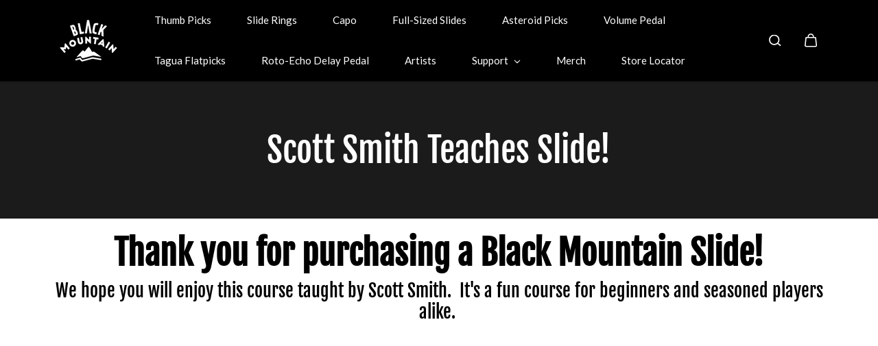

--- FILE ---
content_type: text/html; charset=utf-8
request_url: https://blackmountainpicks.com/it/pages/slide-course
body_size: 62927
content:
<!doctype html>

<html
  class="no-js"
  lang="it"
  direction-rtl="false"
>
  <head>

    <!-- Google Tag Manager -->
<script>(function(w,d,s,l,i){w[l]=w[l]||[];w[l].push({'gtm.start':
new Date().getTime(),event:'gtm.js'});var f=d.getElementsByTagName(s)[0],
j=d.createElement(s),dl=l!='dataLayer'?'&l='+l:'';j.async=true;j.src=
'https://www.googletagmanager.com/gtm.js?id='+i+dl;f.parentNode.insertBefore(j,f);
})(window,document,'script','dataLayer','GTM-WLDXSQT');</script>
<!-- End Google Tag Manager -->

    <!-- Google tag (gtag.js) -->

<script async src="https://www.googletagmanager.com/gtag/js?id=TAG_ID"></script>

<script>

 window.dataLayer = window.dataLayer || [];

 function gtag(){dataLayer.push(arguments);}

 gtag('js', new Date());

 gtag('config', 'TAG_ID');

</script>
    
    <meta charset="utf-8">
    <meta http-equiv="X-UA-Compatible" content="IE=edge">
    <meta name="viewport" content="width=device-width,initial-scale=1">
    <meta name="theme-color" content="">
    
    

    <link rel="preconnect" href="https://cdn.shopify.com" crossorigin><link
        rel="icon"
        type="image/png"
        href="//blackmountainpicks.com/cdn/shop/files/Logo_for_Web.jpg?crop=center&height=32&v=1685025197&width=32"
      ><link rel="preconnect" href="https://fonts.shopifycdn.com" crossorigin>


    <script>window.performance && window.performance.mark && window.performance.mark('shopify.content_for_header.start');</script><meta name="robots" content="noindex,nofollow">
<meta id="shopify-digital-wallet" name="shopify-digital-wallet" content="/1451163751/digital_wallets/dialog">
<meta name="shopify-checkout-api-token" content="02a4e9054f8a836413b1ed9ee2b8ce19">
<meta id="in-context-paypal-metadata" data-shop-id="1451163751" data-venmo-supported="false" data-environment="production" data-locale="it_IT" data-paypal-v4="true" data-currency="USD">
<link rel="alternate" hreflang="x-default" href="https://blackmountainpicks.com/pages/slide-course">
<link rel="alternate" hreflang="en-DE" href="https://blackmountainpicks.com/en-de/pages/slide-course">
<link rel="alternate" hreflang="en-US" href="https://blackmountainpicks.com/pages/slide-course">
<link rel="alternate" hreflang="de-US" href="https://blackmountainpicks.com/de/pages/slide-course">
<link rel="alternate" hreflang="es-US" href="https://blackmountainpicks.com/es/pages/slide-course">
<link rel="alternate" hreflang="fr-US" href="https://blackmountainpicks.com/fr/pages/slide-course">
<link rel="alternate" hreflang="it-US" href="https://blackmountainpicks.com/it/pages/slide-course">
<link rel="alternate" hreflang="ja-US" href="https://blackmountainpicks.com/ja/pages/slide-course">
<script async="async" src="/checkouts/internal/preloads.js?locale=it-US"></script>
<link rel="preconnect" href="https://shop.app" crossorigin="anonymous">
<script async="async" src="https://shop.app/checkouts/internal/preloads.js?locale=it-US&shop_id=1451163751" crossorigin="anonymous"></script>
<script id="apple-pay-shop-capabilities" type="application/json">{"shopId":1451163751,"countryCode":"CA","currencyCode":"USD","merchantCapabilities":["supports3DS"],"merchantId":"gid:\/\/shopify\/Shop\/1451163751","merchantName":"Black Mountain Picks","requiredBillingContactFields":["postalAddress","email","phone"],"requiredShippingContactFields":["postalAddress","email","phone"],"shippingType":"shipping","supportedNetworks":["visa","masterCard","amex","discover","jcb"],"total":{"type":"pending","label":"Black Mountain Picks","amount":"1.00"},"shopifyPaymentsEnabled":true,"supportsSubscriptions":true}</script>
<script id="shopify-features" type="application/json">{"accessToken":"02a4e9054f8a836413b1ed9ee2b8ce19","betas":["rich-media-storefront-analytics"],"domain":"blackmountainpicks.com","predictiveSearch":true,"shopId":1451163751,"locale":"it"}</script>
<script>var Shopify = Shopify || {};
Shopify.shop = "black-mountain-picks.myshopify.com";
Shopify.locale = "it";
Shopify.currency = {"active":"USD","rate":"1.0"};
Shopify.country = "US";
Shopify.theme = {"name":"Updated copy of Fame","id":152749998353,"schema_name":"Fame","schema_version":"5.0.0","theme_store_id":2101,"role":"main"};
Shopify.theme.handle = "null";
Shopify.theme.style = {"id":null,"handle":null};
Shopify.cdnHost = "blackmountainpicks.com/cdn";
Shopify.routes = Shopify.routes || {};
Shopify.routes.root = "/it/";</script>
<script type="module">!function(o){(o.Shopify=o.Shopify||{}).modules=!0}(window);</script>
<script>!function(o){function n(){var o=[];function n(){o.push(Array.prototype.slice.apply(arguments))}return n.q=o,n}var t=o.Shopify=o.Shopify||{};t.loadFeatures=n(),t.autoloadFeatures=n()}(window);</script>
<script>
  window.ShopifyPay = window.ShopifyPay || {};
  window.ShopifyPay.apiHost = "shop.app\/pay";
  window.ShopifyPay.redirectState = null;
</script>
<script id="shop-js-analytics" type="application/json">{"pageType":"page"}</script>
<script defer="defer" async type="module" src="//blackmountainpicks.com/cdn/shopifycloud/shop-js/modules/v2/client.init-shop-cart-sync_CMJqCr78.it.esm.js"></script>
<script defer="defer" async type="module" src="//blackmountainpicks.com/cdn/shopifycloud/shop-js/modules/v2/chunk.common_Dcn2QxEd.esm.js"></script>
<script defer="defer" async type="module" src="//blackmountainpicks.com/cdn/shopifycloud/shop-js/modules/v2/chunk.modal_C0MPLyYd.esm.js"></script>
<script type="module">
  await import("//blackmountainpicks.com/cdn/shopifycloud/shop-js/modules/v2/client.init-shop-cart-sync_CMJqCr78.it.esm.js");
await import("//blackmountainpicks.com/cdn/shopifycloud/shop-js/modules/v2/chunk.common_Dcn2QxEd.esm.js");
await import("//blackmountainpicks.com/cdn/shopifycloud/shop-js/modules/v2/chunk.modal_C0MPLyYd.esm.js");

  window.Shopify.SignInWithShop?.initShopCartSync?.({"fedCMEnabled":true,"windoidEnabled":true});

</script>
<script>
  window.Shopify = window.Shopify || {};
  if (!window.Shopify.featureAssets) window.Shopify.featureAssets = {};
  window.Shopify.featureAssets['shop-js'] = {"shop-cart-sync":["modules/v2/client.shop-cart-sync_DSJNZbmo.it.esm.js","modules/v2/chunk.common_Dcn2QxEd.esm.js","modules/v2/chunk.modal_C0MPLyYd.esm.js"],"init-fed-cm":["modules/v2/client.init-fed-cm_B8rXoVJ9.it.esm.js","modules/v2/chunk.common_Dcn2QxEd.esm.js","modules/v2/chunk.modal_C0MPLyYd.esm.js"],"shop-toast-manager":["modules/v2/client.shop-toast-manager_C5ER3ZCd.it.esm.js","modules/v2/chunk.common_Dcn2QxEd.esm.js","modules/v2/chunk.modal_C0MPLyYd.esm.js"],"init-shop-cart-sync":["modules/v2/client.init-shop-cart-sync_CMJqCr78.it.esm.js","modules/v2/chunk.common_Dcn2QxEd.esm.js","modules/v2/chunk.modal_C0MPLyYd.esm.js"],"shop-button":["modules/v2/client.shop-button_lw8c-T_z.it.esm.js","modules/v2/chunk.common_Dcn2QxEd.esm.js","modules/v2/chunk.modal_C0MPLyYd.esm.js"],"init-windoid":["modules/v2/client.init-windoid_ZVn3nWO8.it.esm.js","modules/v2/chunk.common_Dcn2QxEd.esm.js","modules/v2/chunk.modal_C0MPLyYd.esm.js"],"shop-cash-offers":["modules/v2/client.shop-cash-offers_NVXbUQPY.it.esm.js","modules/v2/chunk.common_Dcn2QxEd.esm.js","modules/v2/chunk.modal_C0MPLyYd.esm.js"],"pay-button":["modules/v2/client.pay-button_TutHIYKX.it.esm.js","modules/v2/chunk.common_Dcn2QxEd.esm.js","modules/v2/chunk.modal_C0MPLyYd.esm.js"],"init-customer-accounts":["modules/v2/client.init-customer-accounts_CvovG_84.it.esm.js","modules/v2/client.shop-login-button_BFnx-o-o.it.esm.js","modules/v2/chunk.common_Dcn2QxEd.esm.js","modules/v2/chunk.modal_C0MPLyYd.esm.js"],"avatar":["modules/v2/client.avatar_BTnouDA3.it.esm.js"],"checkout-modal":["modules/v2/client.checkout-modal_BRq4Q6Hj.it.esm.js","modules/v2/chunk.common_Dcn2QxEd.esm.js","modules/v2/chunk.modal_C0MPLyYd.esm.js"],"init-shop-for-new-customer-accounts":["modules/v2/client.init-shop-for-new-customer-accounts_BkE1yo3U.it.esm.js","modules/v2/client.shop-login-button_BFnx-o-o.it.esm.js","modules/v2/chunk.common_Dcn2QxEd.esm.js","modules/v2/chunk.modal_C0MPLyYd.esm.js"],"init-customer-accounts-sign-up":["modules/v2/client.init-customer-accounts-sign-up_BcM4uZcr.it.esm.js","modules/v2/client.shop-login-button_BFnx-o-o.it.esm.js","modules/v2/chunk.common_Dcn2QxEd.esm.js","modules/v2/chunk.modal_C0MPLyYd.esm.js"],"init-shop-email-lookup-coordinator":["modules/v2/client.init-shop-email-lookup-coordinator_B3CRfAFT.it.esm.js","modules/v2/chunk.common_Dcn2QxEd.esm.js","modules/v2/chunk.modal_C0MPLyYd.esm.js"],"shop-follow-button":["modules/v2/client.shop-follow-button_CRnhbJfV.it.esm.js","modules/v2/chunk.common_Dcn2QxEd.esm.js","modules/v2/chunk.modal_C0MPLyYd.esm.js"],"shop-login-button":["modules/v2/client.shop-login-button_BFnx-o-o.it.esm.js","modules/v2/chunk.common_Dcn2QxEd.esm.js","modules/v2/chunk.modal_C0MPLyYd.esm.js"],"shop-login":["modules/v2/client.shop-login_Bouywukp.it.esm.js","modules/v2/chunk.common_Dcn2QxEd.esm.js","modules/v2/chunk.modal_C0MPLyYd.esm.js"],"lead-capture":["modules/v2/client.lead-capture_DujCTHEu.it.esm.js","modules/v2/chunk.common_Dcn2QxEd.esm.js","modules/v2/chunk.modal_C0MPLyYd.esm.js"],"payment-terms":["modules/v2/client.payment-terms_DDGgldMS.it.esm.js","modules/v2/chunk.common_Dcn2QxEd.esm.js","modules/v2/chunk.modal_C0MPLyYd.esm.js"]};
</script>
<script>(function() {
  var isLoaded = false;
  function asyncLoad() {
    if (isLoaded) return;
    isLoaded = true;
    var urls = ["https:\/\/cdn.jsdelivr.net\/gh\/yunmuqing\/SmBdBWwTCrjyN3AE@latest\/mbAt2ktK3Dmszf6K.js?shop=black-mountain-picks.myshopify.com","https:\/\/cdn.shopify.com\/s\/files\/1\/0014\/5116\/3751\/t\/23\/assets\/pop_1451163751.js?v=1694540929\u0026shop=black-mountain-picks.myshopify.com","https:\/\/cdn.s3.pop-convert.com\/pcjs.production.min.js?unique_id=black-mountain-picks.myshopify.com\u0026shop=black-mountain-picks.myshopify.com","https:\/\/script.pop-convert.com\/new-micro\/production.pc.min.js?unique_id=black-mountain-picks.myshopify.com\u0026shop=black-mountain-picks.myshopify.com","https:\/\/cdn.shopify.com\/s\/files\/1\/0014\/5116\/3751\/t\/23\/assets\/yoast-active-script.js?v=1693341809\u0026shop=black-mountain-picks.myshopify.com"];
    for (var i = 0; i < urls.length; i++) {
      var s = document.createElement('script');
      s.type = 'text/javascript';
      s.async = true;
      s.src = urls[i];
      var x = document.getElementsByTagName('script')[0];
      x.parentNode.insertBefore(s, x);
    }
  };
  if(window.attachEvent) {
    window.attachEvent('onload', asyncLoad);
  } else {
    window.addEventListener('load', asyncLoad, false);
  }
})();</script>
<script id="__st">var __st={"a":1451163751,"offset":-28800,"reqid":"496f021a-f76b-48fa-9657-21eff3a6dd24-1769563046","pageurl":"blackmountainpicks.com\/it\/pages\/slide-course","s":"pages-82798706791","u":"b801ac961f75","p":"page","rtyp":"page","rid":82798706791};</script>
<script>window.ShopifyPaypalV4VisibilityTracking = true;</script>
<script id="captcha-bootstrap">!function(){'use strict';const t='contact',e='account',n='new_comment',o=[[t,t],['blogs',n],['comments',n],[t,'customer']],c=[[e,'customer_login'],[e,'guest_login'],[e,'recover_customer_password'],[e,'create_customer']],r=t=>t.map((([t,e])=>`form[action*='/${t}']:not([data-nocaptcha='true']) input[name='form_type'][value='${e}']`)).join(','),a=t=>()=>t?[...document.querySelectorAll(t)].map((t=>t.form)):[];function s(){const t=[...o],e=r(t);return a(e)}const i='password',u='form_key',d=['recaptcha-v3-token','g-recaptcha-response','h-captcha-response',i],f=()=>{try{return window.sessionStorage}catch{return}},m='__shopify_v',_=t=>t.elements[u];function p(t,e,n=!1){try{const o=window.sessionStorage,c=JSON.parse(o.getItem(e)),{data:r}=function(t){const{data:e,action:n}=t;return t[m]||n?{data:e,action:n}:{data:t,action:n}}(c);for(const[e,n]of Object.entries(r))t.elements[e]&&(t.elements[e].value=n);n&&o.removeItem(e)}catch(o){console.error('form repopulation failed',{error:o})}}const l='form_type',E='cptcha';function T(t){t.dataset[E]=!0}const w=window,h=w.document,L='Shopify',v='ce_forms',y='captcha';let A=!1;((t,e)=>{const n=(g='f06e6c50-85a8-45c8-87d0-21a2b65856fe',I='https://cdn.shopify.com/shopifycloud/storefront-forms-hcaptcha/ce_storefront_forms_captcha_hcaptcha.v1.5.2.iife.js',D={infoText:'Protetto da hCaptcha',privacyText:'Privacy',termsText:'Termini'},(t,e,n)=>{const o=w[L][v],c=o.bindForm;if(c)return c(t,g,e,D).then(n);var r;o.q.push([[t,g,e,D],n]),r=I,A||(h.body.append(Object.assign(h.createElement('script'),{id:'captcha-provider',async:!0,src:r})),A=!0)});var g,I,D;w[L]=w[L]||{},w[L][v]=w[L][v]||{},w[L][v].q=[],w[L][y]=w[L][y]||{},w[L][y].protect=function(t,e){n(t,void 0,e),T(t)},Object.freeze(w[L][y]),function(t,e,n,w,h,L){const[v,y,A,g]=function(t,e,n){const i=e?o:[],u=t?c:[],d=[...i,...u],f=r(d),m=r(i),_=r(d.filter((([t,e])=>n.includes(e))));return[a(f),a(m),a(_),s()]}(w,h,L),I=t=>{const e=t.target;return e instanceof HTMLFormElement?e:e&&e.form},D=t=>v().includes(t);t.addEventListener('submit',(t=>{const e=I(t);if(!e)return;const n=D(e)&&!e.dataset.hcaptchaBound&&!e.dataset.recaptchaBound,o=_(e),c=g().includes(e)&&(!o||!o.value);(n||c)&&t.preventDefault(),c&&!n&&(function(t){try{if(!f())return;!function(t){const e=f();if(!e)return;const n=_(t);if(!n)return;const o=n.value;o&&e.removeItem(o)}(t);const e=Array.from(Array(32),(()=>Math.random().toString(36)[2])).join('');!function(t,e){_(t)||t.append(Object.assign(document.createElement('input'),{type:'hidden',name:u})),t.elements[u].value=e}(t,e),function(t,e){const n=f();if(!n)return;const o=[...t.querySelectorAll(`input[type='${i}']`)].map((({name:t})=>t)),c=[...d,...o],r={};for(const[a,s]of new FormData(t).entries())c.includes(a)||(r[a]=s);n.setItem(e,JSON.stringify({[m]:1,action:t.action,data:r}))}(t,e)}catch(e){console.error('failed to persist form',e)}}(e),e.submit())}));const S=(t,e)=>{t&&!t.dataset[E]&&(n(t,e.some((e=>e===t))),T(t))};for(const o of['focusin','change'])t.addEventListener(o,(t=>{const e=I(t);D(e)&&S(e,y())}));const B=e.get('form_key'),M=e.get(l),P=B&&M;t.addEventListener('DOMContentLoaded',(()=>{const t=y();if(P)for(const e of t)e.elements[l].value===M&&p(e,B);[...new Set([...A(),...v().filter((t=>'true'===t.dataset.shopifyCaptcha))])].forEach((e=>S(e,t)))}))}(h,new URLSearchParams(w.location.search),n,t,e,['guest_login'])})(!0,!0)}();</script>
<script integrity="sha256-4kQ18oKyAcykRKYeNunJcIwy7WH5gtpwJnB7kiuLZ1E=" data-source-attribution="shopify.loadfeatures" defer="defer" src="//blackmountainpicks.com/cdn/shopifycloud/storefront/assets/storefront/load_feature-a0a9edcb.js" crossorigin="anonymous"></script>
<script crossorigin="anonymous" defer="defer" src="//blackmountainpicks.com/cdn/shopifycloud/storefront/assets/shopify_pay/storefront-65b4c6d7.js?v=20250812"></script>
<script data-source-attribution="shopify.dynamic_checkout.dynamic.init">var Shopify=Shopify||{};Shopify.PaymentButton=Shopify.PaymentButton||{isStorefrontPortableWallets:!0,init:function(){window.Shopify.PaymentButton.init=function(){};var t=document.createElement("script");t.src="https://blackmountainpicks.com/cdn/shopifycloud/portable-wallets/latest/portable-wallets.it.js",t.type="module",document.head.appendChild(t)}};
</script>
<script data-source-attribution="shopify.dynamic_checkout.buyer_consent">
  function portableWalletsHideBuyerConsent(e){var t=document.getElementById("shopify-buyer-consent"),n=document.getElementById("shopify-subscription-policy-button");t&&n&&(t.classList.add("hidden"),t.setAttribute("aria-hidden","true"),n.removeEventListener("click",e))}function portableWalletsShowBuyerConsent(e){var t=document.getElementById("shopify-buyer-consent"),n=document.getElementById("shopify-subscription-policy-button");t&&n&&(t.classList.remove("hidden"),t.removeAttribute("aria-hidden"),n.addEventListener("click",e))}window.Shopify?.PaymentButton&&(window.Shopify.PaymentButton.hideBuyerConsent=portableWalletsHideBuyerConsent,window.Shopify.PaymentButton.showBuyerConsent=portableWalletsShowBuyerConsent);
</script>
<script data-source-attribution="shopify.dynamic_checkout.cart.bootstrap">document.addEventListener("DOMContentLoaded",(function(){function t(){return document.querySelector("shopify-accelerated-checkout-cart, shopify-accelerated-checkout")}if(t())Shopify.PaymentButton.init();else{new MutationObserver((function(e,n){t()&&(Shopify.PaymentButton.init(),n.disconnect())})).observe(document.body,{childList:!0,subtree:!0})}}));
</script>
<script id='scb4127' type='text/javascript' async='' src='https://blackmountainpicks.com/cdn/shopifycloud/privacy-banner/storefront-banner.js'></script><link id="shopify-accelerated-checkout-styles" rel="stylesheet" media="screen" href="https://blackmountainpicks.com/cdn/shopifycloud/portable-wallets/latest/accelerated-checkout-backwards-compat.css" crossorigin="anonymous">
<style id="shopify-accelerated-checkout-cart">
        #shopify-buyer-consent {
  margin-top: 1em;
  display: inline-block;
  width: 100%;
}

#shopify-buyer-consent.hidden {
  display: none;
}

#shopify-subscription-policy-button {
  background: none;
  border: none;
  padding: 0;
  text-decoration: underline;
  font-size: inherit;
  cursor: pointer;
}

#shopify-subscription-policy-button::before {
  box-shadow: none;
}

      </style>

<script>window.performance && window.performance.mark && window.performance.mark('shopify.content_for_header.end');</script>

    
<style data-shopify>
    @font-face {
  font-family: Lato;
  font-weight: 400;
  font-style: normal;
  font-display: swap;
  src: url("//blackmountainpicks.com/cdn/fonts/lato/lato_n4.c3b93d431f0091c8be23185e15c9d1fee1e971c5.woff2") format("woff2"),
       url("//blackmountainpicks.com/cdn/fonts/lato/lato_n4.d5c00c781efb195594fd2fd4ad04f7882949e327.woff") format("woff");
}

    @font-face {
  font-family: Lato;
  font-weight: 700;
  font-style: normal;
  font-display: swap;
  src: url("//blackmountainpicks.com/cdn/fonts/lato/lato_n7.900f219bc7337bc57a7a2151983f0a4a4d9d5dcf.woff2") format("woff2"),
       url("//blackmountainpicks.com/cdn/fonts/lato/lato_n7.a55c60751adcc35be7c4f8a0313f9698598612ee.woff") format("woff");
}

    @font-face {
  font-family: Lato;
  font-weight: 400;
  font-style: italic;
  font-display: swap;
  src: url("//blackmountainpicks.com/cdn/fonts/lato/lato_i4.09c847adc47c2fefc3368f2e241a3712168bc4b6.woff2") format("woff2"),
       url("//blackmountainpicks.com/cdn/fonts/lato/lato_i4.3c7d9eb6c1b0a2bf62d892c3ee4582b016d0f30c.woff") format("woff");
}

    @font-face {
  font-family: Lato;
  font-weight: 700;
  font-style: italic;
  font-display: swap;
  src: url("//blackmountainpicks.com/cdn/fonts/lato/lato_i7.16ba75868b37083a879b8dd9f2be44e067dfbf92.woff2") format("woff2"),
       url("//blackmountainpicks.com/cdn/fonts/lato/lato_i7.4c07c2b3b7e64ab516aa2f2081d2bb0366b9dce8.woff") format("woff");
}

    @font-face {
  font-family: "Fjalla One";
  font-weight: 400;
  font-style: normal;
  font-display: swap;
  src: url("//blackmountainpicks.com/cdn/fonts/fjalla_one/fjallaone_n4.262edaf1abaf5ed669f7ecd26fc3e24707a0ad85.woff2") format("woff2"),
       url("//blackmountainpicks.com/cdn/fonts/fjalla_one/fjallaone_n4.f67f40342efd2b34cae019d50b4b5c4da6fc5da7.woff") format("woff");
}

    

    :root {
    --body-font-family: Lato,sans-serif;
    --body-font-style: normal;
    --body-font-weight: 400;
    --body-font-scale: 1.0;
    --body-font-line-height:1.7;
    --heading-font-family: "Fjalla One",sans-serif;
    --heading-font-style: normal;
    --heading-font-weight: 400;
    --heading-font-scale: 1.0;
    --heading-font-line-height: 1.2;
    --button-font-family: var(--body-font-family);
    --button-font-weight: var(--body-font-weight);
    --button-font-style: var(--body-font-style);
    --button-radius:0;
    --button-icon-radius:0;
    --small-button-radius:0;
    --msmall-text: calc(var(--body-font-scale) * 13px);
    --xsmall-text: calc(var(--body-font-scale) * 12px);
    --small-text: calc(var(--body-font-scale) * 14px);
    --text: calc(var(--body-font-scale) * 16px);
    --med-text: calc(var(--body-font-scale) * 18px);
    --large-text: calc(var(--body-font-scale) * 20px);
    --xlarge-text: calc(var(--body-font-scale) * 22px);
    --h1: calc(var(--heading-font-scale) * 56px);
    --h2: calc(var(--heading-font-scale) * 32px);
    --h3: calc(var(--heading-font-scale) * 28px);
    --h4: calc(var(--heading-font-scale) * 24px);
    --h5: calc(var(--heading-font-scale) * 22px);
    --h6: calc(var(--heading-font-scale) * 20px);
    --h1-large: calc(var(--h1) * 1.45);
    --h1-med: calc(var(--h1) * 1.3);
    --outline-thickness: 2px;
    --form-input-border-radius: 0;
    --error-color: #E56D6D;
    --error-bg-color: #FCE9E9;
    --success-color: #32A861;
    --success-bg-color: #EAF7F2;
    --preloader-bg: #FF8164;
    --preloader-bg-dark: #F74C25;
    --scrollTop-bg: #FFFFFF;
    --scrollTop-color: #000000;
    --bedge-bg:#F74C25;
    --bedge-color: #ffffff;

    --img-ratio: 0;
    --img-square: 100%;
    --img-portrait: 130%;
    --img-landscape: 75%;
    --image-height: auto;
    --inner-space-top: 0px;
    --inner-space-bottom: 0px;

    --header-bg: #000000;
    --header-text-color: #4C4C4C;
    --header-hover-color: #DEFF12;
    --submenu-bg: #000000;
    --submenu-bg-light:rgba(0, 0, 0, 0.2);
    --submenu-text-color: #ffffff;
    --submenu-text-color-xlight: rgba(255, 255, 255, 0.3);
    --submenu-hover-color: #FFFFFF;
    --footer-bg: #000000;
    --footer-text-color: #848383;
    --footer-hover-color: #BEBEBE;
    --footer-divider-color: #181818;
    --footer-form-bg: #1B1B1B;
    --footer-form-text-color: #939393;
    --footer-form-border-color: #1B1B1B;
    --footer-form-select-arrow:brightness(0) invert(1);--gradiant-bg:#ffffff;
    --body-bg: #ffffff;
    --body-bg-medium:rgba(255, 255, 255, 0.6);
    --body-bg-light:rgba(255, 255, 255, 0.3);
    --body-bg-xlight: rgba(255, 255, 255, 0.1);
    --heading-color: #000000;
    --body-text-color: #000000;
    --body-text-color-light: rgba(0, 0, 0, 0.5);
    --body-text-color-xlight: rgba(0, 0, 0, 0.2);
    --body-alternate-bg:#fdfdfd;
    --link-color:  #105eff;
    --link-hover-color: #000000;
    --link-bg-color:  rgba(0, 0, 0, 0.1);
    --button-bg: #d10101;
    --button-color:  #ffffff;
    --button-border:  #999797;
    --button-hover-bg: #282828;
    --button-hover-color:  #ffffff;
    --button-hover-border:  #ffffff;
    --divider-color: #101010;
    --button-sec-bg:   #d10101;
    --button-sec-border:#AFAFAF;
    --button-sec-color: #000000;
    --button-sec-hover-bg:   #AFAFAF;
    --button-sec-hover-border:#AFAFAF;
    --button-sec-hover-color: #000000;
    --image-bg: #363535;
      --placeholder-img:#000000;
    --product-border:#6B6B6B;
    --product-discount-bg: #EC4564;
    --product-discount-color:#ffffff;
    --text-hightlight-color: #FFFFFF;
    --form-input-bg: #292929;
    --form-input-color: #ffffff;
    --form-input-border: #292929;
    --form-select-arrow:brightness(0) invert(1);--slider-arrow-bg: #4c4c4c;
    --slider-arrow-color: #000000;
    --border-radius: 0px;
    --image-radius: 0px;
    --input-radius: 0px;
    --quantity-radius: 0px;
    --product-space:14px;
    
    --product-border-width:0px;
    
    }

    .primary-color-scheme {
    --gradiant-bg:#ffffff;
    --body-bg: #ffffff;
    --body-bg-medium:rgba(255, 255, 255, 0.6);
    --body-bg-light:rgba(255, 255, 255, 0.3);
    --body-bg-xlight: rgba(255, 255, 255, 0.1);
    --heading-color: #000000;
    --body-text-color: #000000;
    --body-text-color-light: rgba(0, 0, 0, 0.5);
    --body-text-color-xlight: rgba(0, 0, 0, 0.2);
    --body-alternate-bg:#fdfdfd;
    --link-color:  #105eff;
    --link-hover-color: #000000;
    --link-bg-color:  rgba(0, 0, 0, 0.1);
    --button-bg: #d10101;
    --button-color:  #ffffff;
    --button-border:  #999797;
    --button-hover-bg: #282828;
    --button-hover-color:  #ffffff;
    --button-hover-border:  #ffffff;
    --button-sec-bg:   #d10101;
    --button-sec-border:#AFAFAF;
    --button-sec-color: #000000;
    --button-sec-hover-bg:   #AFAFAF;
    --button-sec-hover-border:#AFAFAF;
    --button-sec-hover-color: #000000;
    --divider-color: #101010;
    --image-bg: #363535;
      --placeholder-img:#000000;
    --product-border:#6B6B6B;
    --product-discount-bg: #EC4564;
    --product-discount-color:#ffffff;
    --text-hightlight-color: #FFFFFF;
    --form-input-bg: #292929;
    --form-input-color: #ffffff;
    --form-input-border: #292929;
    --form-select-arrow:brightness(0) invert(1);--slider-arrow-bg: #4c4c4c;
    --slider-arrow-color: #000000;
    }

    .secondary-color-scheme {
    --gradiant-bg:#ffffff;
    --body-bg: #ffffff;
    --body-bg-medium:rgba(255, 255, 255, 0.6);
    --body-bg-light:rgba(255, 255, 255, 0.3);
    --body-bg-xlight: rgba(255, 255, 255, 0.1);
    --heading-color: #000000;
    --body-text-color: #000000;
    --body-text-color-light: rgba(0, 0, 0, 0.5);
    --body-text-color-xlight: rgba(0, 0, 0, 0.2);
    --body-alternate-bg:#ffffff;
    --link-color:  #696969;
    --link-hover-color: #ffffff;
    --link-bg-color:  rgba(255, 255, 255, 0.1);
    --button-bg: #d10101;
    --button-color:  #ffffff;
    --button-border:  #999797;
    --button-hover-bg: #d10101;
    --button-hover-color:  #ffffff;
    --button-hover-border:  #999797;
    --button-sec-bg:   #AFAFAF;
    --button-sec-border:#AFAFAF;
    --button-sec-color: #000000;
    --button-sec-hover-bg:   #AFAFAF;
    --button-sec-hover-border:#AFAFAF;
    --button-sec-hover-color: #000000;
    --divider-color: #222222;
    --image-bg: #363535;
      --placeholder-img:#000000;
    --product-border:#D3D3D3;
    --product-discount-bg: #EC4564;
    --product-discount-color:#ffffff;
    --text-hightlight-color: #FFFFFF;
    --form-input-bg: #292929;
    --form-input-color: #ffffff;
    --form-input-border: #292929;
    --form-select-arrow:brightness(0) invert(1);--slider-arrow-bg: #696969;
    --slider-arrow-color: #000000;
    }

    .tertiary-color-scheme {
    --gradiant-bg:#0D0E0F;
    --body-bg: #0D0E0F;
    --body-bg-medium:rgba(13, 14, 15, 0.6);
    --body-bg-light:rgba(13, 14, 15, 0.3);
    --body-bg-xlight: rgba(13, 14, 15, 0.1);
    --heading-color: #ffffff;
    --body-text-color: #ffffff;
    --body-text-color-light: rgba(255, 255, 255, 0.5);
    --body-text-color-xlight: rgba(255, 255, 255, 0.2);
    --body-alternate-bg:#1A1A1A;
    --link-color:  #A1A1A1;
    --link-hover-color: #FFFFFF;
    --link-bg-color:  rgba(255, 255, 255, 0.1);
    --button-bg: #000000;
    --button-color:  #ffffff;
    --button-border:  #D9D9D9;
    --button-hover-bg: #000000;
    --button-hover-color:  #ffffff;
    --button-hover-border:  #D9D9D9;
    --button-sec-bg:   #ffffff;
    --button-sec-color:#000000;
    --button-sec-border: #ffffff;
    --button-sec-hover-bg:   #ffffff;
    --button-sec-hover-border:#ffffff;
    --button-sec-hover-color: #000000;
    --divider-color: #EAEAEA;
    --image-bg: #EEEEEE;
      --placeholder-img:#6e6e6e;
    --product-border:#D3D3D3;
    --product-discount-bg: #EC4564;
    --product-discount-color:#ffffff;
    --text-hightlight-color: #A6A6A6;
    --form-input-bg: #ffffff;
    --form-input-color: #000000;
    --form-input-border: #D2D2D2;
    --form-select-arrow:brightness(0) invert(0);--slider-arrow-bg: #252525;
    --slider-arrow-color: #898989;
    }

    .quaternary-color-scheme {
    --gradiant-bg:#000000;
    --body-bg: #000000;
    --body-bg-medium:rgba(0, 0, 0, 0.6);
    --body-bg-light:rgba(0, 0, 0, 0.3);
    --body-bg-xlight: rgba(0, 0, 0, 0.1);
    --heading-color: #FFFFFF;
    --body-text-color: #FFFFFF;
    --body-text-color-light: rgba(255, 255, 255, 0.5);
    --body-text-color-xlight: rgba(255, 255, 255, 0.2);
    --body-alternate-bg:#181818;
    --link-color:  #FFFFFF;
    --link-hover-color: #DEFF12;
    --link-bg-color:  rgba(222, 255, 18, 0.1);
    --button-bg: #ffffff;
    --button-color:  #000000;
    --button-border:  #ffffff;
    --button-hover-bg: #ffffff;
    --button-hover-color:  #000000;
    --button-hover-border:  #ffffff;
    --button-sec-bg:   #ffffff;
    --button-sec-color:#000000;
    --button-sec-border: #ffffff;
    --button-sec-hover-bg:   #ffffff;
    --button-sec-hover-border:#ffffff;
    --button-sec-hover-color: #000000;
    --divider-color: #1F1F1F;
    --image-bg: #EEEEEE;
      --placeholder-img:#6e6e6e;
    --product-border:#D3D3D3;
    --product-discount-bg: #EC4564;
    --product-discount-color:#ffffff;
    --text-hightlight-color: #9C9C9C;
    --form-input-bg: #ffffff;
    --form-input-color: #050505;
    --form-input-border: #DD4E21;
    --form-select-arrow:brightness(0) invert(0);--slider-arrow-bg: #ffffff;
    --slider-arrow-color: #000000;
    }
    
    
    
    @media (max-width:767px){
      :root {
        --border-radius: 0px;
        --image-radius: 0px;
        --input-radius: 0px;
        --product-space:14px;
        
        --product-border-width:0px;
        
        --quantity-radius: 0px;
        }
      }
    
    
    
      .style2 .btn-text .char:nth-child(0){
        transition-delay: 0.0s;
      }
      
    
      .style2 .btn-text .char:nth-child(1){
        transition-delay: 0.02s;
      }
      
    
      .style2 .btn-text .char:nth-child(2){
        transition-delay: 0.04s;
      }
      
    
      .style2 .btn-text .char:nth-child(3){
        transition-delay: 0.06s;
      }
      
    
      .style2 .btn-text .char:nth-child(4){
        transition-delay: 0.08s;
      }
      
    
      .style2 .btn-text .char:nth-child(5){
        transition-delay: 0.1s;
      }
      
    
      .style2 .btn-text .char:nth-child(6){
        transition-delay: 0.12s;
      }
      
    
      .style2 .btn-text .char:nth-child(7){
        transition-delay: 0.14s;
      }
      
    
      .style2 .btn-text .char:nth-child(8){
        transition-delay: 0.16s;
      }
      
    
      .style2 .btn-text .char:nth-child(9){
        transition-delay: 0.18s;
      }
      
    
      .style2 .btn-text .char:nth-child(10){
        transition-delay: 0.2s;
      }
      
    
      .style2 .btn-text .char:nth-child(11){
        transition-delay: 0.22s;
      }
      
    
      .style2 .btn-text .char:nth-child(12){
        transition-delay: 0.24s;
      }
      
    
      .style2 .btn-text .char:nth-child(13){
        transition-delay: 0.26s;
      }
      
    
      .style2 .btn-text .char:nth-child(14){
        transition-delay: 0.28s;
      }
      
    
      .style2 .btn-text .char:nth-child(15){
        transition-delay: 0.3s;
      }
      
    
      .style2 .btn-text .char:nth-child(16){
        transition-delay: 0.32s;
      }
      
    
      .style2 .btn-text .char:nth-child(17){
        transition-delay: 0.34s;
      }
      
    
      .style2 .btn-text .char:nth-child(18){
        transition-delay: 0.36s;
      }
      
    
      .style2 .btn-text .char:nth-child(19){
        transition-delay: 0.38s;
      }
      
    
      .style2 .btn-text .char:nth-child(20){
        transition-delay: 0.4s;
      }
      
    
      .style2 .btn-text .char:nth-child(21){
        transition-delay: 0.42s;
      }
      
    
      .style2 .btn-text .char:nth-child(22){
        transition-delay: 0.44s;
      }
      
    
      .style2 .btn-text .char:nth-child(23){
        transition-delay: 0.46s;
      }
      
    
      .style2 .btn-text .char:nth-child(24){
        transition-delay: 0.48s;
      }
      
    
      .style2 .btn-text .char:nth-child(25){
        transition-delay: 0.5s;
      }
      
    
      .style2 .btn-text .char:nth-child(26){
        transition-delay: 0.52s;
      }
      
    
      .style2 .btn-text .char:nth-child(27){
        transition-delay: 0.54s;
      }
      
    
      .style2 .btn-text .char:nth-child(28){
        transition-delay: 0.56s;
      }
      
    
      .style2 .btn-text .char:nth-child(29){
        transition-delay: 0.58s;
      }
      
    
      .style2 .btn-text .char:nth-child(30){
        transition-delay: 0.6s;
      }
      
    
      .style2 .btn-text .char:nth-child(31){
        transition-delay: 0.62s;
      }
      
    
      .style2 .btn-text .char:nth-child(32){
        transition-delay: 0.64s;
      }
      
    
      .style2 .btn-text .char:nth-child(33){
        transition-delay: 0.66s;
      }
      
    
      .style2 .btn-text .char:nth-child(34){
        transition-delay: 0.68s;
      }
      
    
      .style2 .btn-text .char:nth-child(35){
        transition-delay: 0.7s;
      }
      
    
      .style2 .btn-text .char:nth-child(36){
        transition-delay: 0.72s;
      }
      
    
      .style2 .btn-text .char:nth-child(37){
        transition-delay: 0.74s;
      }
      
    
      .style2 .btn-text .char:nth-child(38){
        transition-delay: 0.76s;
      }
      
    
      .style2 .btn-text .char:nth-child(39){
        transition-delay: 0.78s;
      }
      
    
      .style2 .btn-text .char:nth-child(40){
        transition-delay: 0.8s;
      }
      
    
      .style2 .btn-text .char:nth-child(41){
        transition-delay: 0.82s;
      }
      
    
      .style2 .btn-text .char:nth-child(42){
        transition-delay: 0.84s;
      }
      
    
      .style2 .btn-text .char:nth-child(43){
        transition-delay: 0.86s;
      }
      
    
      .style2 .btn-text .char:nth-child(44){
        transition-delay: 0.88s;
      }
      
    
      .style2 .btn-text .char:nth-child(45){
        transition-delay: 0.9s;
      }
      
    
      .style2 .btn-text .char:nth-child(46){
        transition-delay: 0.92s;
      }
      
    
      .style2 .btn-text .char:nth-child(47){
        transition-delay: 0.94s;
      }
      
    
      .style2 .btn-text .char:nth-child(48){
        transition-delay: 0.96s;
      }
      
    
      .style2 .btn-text .char:nth-child(49){
        transition-delay: 0.98s;
      }
      
    
      .style2 .btn-text .char:nth-child(50){
        transition-delay: 1.0s;
      }
      
    
      .style2 .btn-text .char:nth-child(51){
        transition-delay: 1.02s;
      }
      
    
      .style2 .btn-text .char:nth-child(52){
        transition-delay: 1.04s;
      }
      
    
      .style2 .btn-text .char:nth-child(53){
        transition-delay: 1.06s;
      }
      
    
      .style2 .btn-text .char:nth-child(54){
        transition-delay: 1.08s;
      }
      
    
      .style2 .btn-text .char:nth-child(55){
        transition-delay: 1.1s;
      }
      
    
      .style2 .btn-text .char:nth-child(56){
        transition-delay: 1.12s;
      }
      
    
      .style2 .btn-text .char:nth-child(57){
        transition-delay: 1.14s;
      }
      
    
      .style2 .btn-text .char:nth-child(58){
        transition-delay: 1.16s;
      }
      
    
      .style2 .btn-text .char:nth-child(59){
        transition-delay: 1.18s;
      }
      
    
      .style2 .btn-text .char:nth-child(60){
        transition-delay: 1.2s;
      }
      
    
      .style2 .btn-text .char:nth-child(61){
        transition-delay: 1.22s;
      }
      
    
      .style2 .btn-text .char:nth-child(62){
        transition-delay: 1.24s;
      }
      
    
      .style2 .btn-text .char:nth-child(63){
        transition-delay: 1.26s;
      }
      
    
      .style2 .btn-text .char:nth-child(64){
        transition-delay: 1.28s;
      }
      
    
      .style2 .btn-text .char:nth-child(65){
        transition-delay: 1.3s;
      }
      
    
      .style2 .btn-text .char:nth-child(66){
        transition-delay: 1.32s;
      }
      
    
      .style2 .btn-text .char:nth-child(67){
        transition-delay: 1.34s;
      }
      
    
      .style2 .btn-text .char:nth-child(68){
        transition-delay: 1.36s;
      }
      
    
      .style2 .btn-text .char:nth-child(69){
        transition-delay: 1.38s;
      }
      
    
      .style2 .btn-text .char:nth-child(70){
        transition-delay: 1.4s;
      }
      
    
      .style2 .btn-text .char:nth-child(71){
        transition-delay: 1.42s;
      }
      
    
      .style2 .btn-text .char:nth-child(72){
        transition-delay: 1.44s;
      }
      
    
      .style2 .btn-text .char:nth-child(73){
        transition-delay: 1.46s;
      }
      
    
      .style2 .btn-text .char:nth-child(74){
        transition-delay: 1.48s;
      }
      
    
      .style2 .btn-text .char:nth-child(75){
        transition-delay: 1.5s;
      }
      
    
      .style2 .btn-text .char:nth-child(76){
        transition-delay: 1.52s;
      }
      
    
      .style2 .btn-text .char:nth-child(77){
        transition-delay: 1.54s;
      }
      
    
      .style2 .btn-text .char:nth-child(78){
        transition-delay: 1.56s;
      }
      
    
      .style2 .btn-text .char:nth-child(79){
        transition-delay: 1.58s;
      }
      
    
      .style2 .btn-text .char:nth-child(80){
        transition-delay: 1.6s;
      }
      
    
      .style2 .btn-text .char:nth-child(81){
        transition-delay: 1.62s;
      }
      
    
      .style2 .btn-text .char:nth-child(82){
        transition-delay: 1.64s;
      }
      
    
      .style2 .btn-text .char:nth-child(83){
        transition-delay: 1.66s;
      }
      
    
      .style2 .btn-text .char:nth-child(84){
        transition-delay: 1.68s;
      }
      
    
      .style2 .btn-text .char:nth-child(85){
        transition-delay: 1.7s;
      }
      
    
      .style2 .btn-text .char:nth-child(86){
        transition-delay: 1.72s;
      }
      
    
      .style2 .btn-text .char:nth-child(87){
        transition-delay: 1.74s;
      }
      
    
      .style2 .btn-text .char:nth-child(88){
        transition-delay: 1.76s;
      }
      
    
      .style2 .btn-text .char:nth-child(89){
        transition-delay: 1.78s;
      }
      
    
      .style2 .btn-text .char:nth-child(90){
        transition-delay: 1.8s;
      }
      
    
      .style2 .btn-text .char:nth-child(91){
        transition-delay: 1.82s;
      }
      
    
      .style2 .btn-text .char:nth-child(92){
        transition-delay: 1.84s;
      }
      
    
      .style2 .btn-text .char:nth-child(93){
        transition-delay: 1.86s;
      }
      
    
      .style2 .btn-text .char:nth-child(94){
        transition-delay: 1.88s;
      }
      
    
      .style2 .btn-text .char:nth-child(95){
        transition-delay: 1.9s;
      }
      
    
      .style2 .btn-text .char:nth-child(96){
        transition-delay: 1.92s;
      }
      
    
      .style2 .btn-text .char:nth-child(97){
        transition-delay: 1.94s;
      }
      
    
      .style2 .btn-text .char:nth-child(98){
        transition-delay: 1.96s;
      }
      
    
      .style2 .btn-text .char:nth-child(99){
        transition-delay: 1.98s;
      }
      
    
      .style2 .btn-text .char:nth-child(100){
        transition-delay: 2.0s;
      }
      
    
      .style2 .btn-text .char:nth-child(101){
        transition-delay: 2.02s;
      }
      
    
      .style2 .btn-text .char:nth-child(102){
        transition-delay: 2.04s;
      }
      
    
      .style2 .btn-text .char:nth-child(103){
        transition-delay: 2.06s;
      }
      
    
      .style2 .btn-text .char:nth-child(104){
        transition-delay: 2.08s;
      }
      
    
      .style2 .btn-text .char:nth-child(105){
        transition-delay: 2.1s;
      }
      
    
      .style2 .btn-text .char:nth-child(106){
        transition-delay: 2.12s;
      }
      
    
      .style2 .btn-text .char:nth-child(107){
        transition-delay: 2.14s;
      }
      
    
      .style2 .btn-text .char:nth-child(108){
        transition-delay: 2.16s;
      }
      
    
      .style2 .btn-text .char:nth-child(109){
        transition-delay: 2.18s;
      }
      
    
      .style2 .btn-text .char:nth-child(110){
        transition-delay: 2.2s;
      }
      
    
      .style2 .btn-text .char:nth-child(111){
        transition-delay: 2.22s;
      }
      
    
      .style2 .btn-text .char:nth-child(112){
        transition-delay: 2.24s;
      }
      
    
      .style2 .btn-text .char:nth-child(113){
        transition-delay: 2.26s;
      }
      
    
      .style2 .btn-text .char:nth-child(114){
        transition-delay: 2.28s;
      }
      
    
      .style2 .btn-text .char:nth-child(115){
        transition-delay: 2.3s;
      }
      
    
      .style2 .btn-text .char:nth-child(116){
        transition-delay: 2.32s;
      }
      
    
      .style2 .btn-text .char:nth-child(117){
        transition-delay: 2.34s;
      }
      
    
      .style2 .btn-text .char:nth-child(118){
        transition-delay: 2.36s;
      }
      
    
      .style2 .btn-text .char:nth-child(119){
        transition-delay: 2.38s;
      }
      
    
      .style2 .btn-text .char:nth-child(120){
        transition-delay: 2.4s;
      }
      
    
      .style2 .btn-text .char:nth-child(121){
        transition-delay: 2.42s;
      }
      
    
      .style2 .btn-text .char:nth-child(122){
        transition-delay: 2.44s;
      }
      
    
      .style2 .btn-text .char:nth-child(123){
        transition-delay: 2.46s;
      }
      
    
      .style2 .btn-text .char:nth-child(124){
        transition-delay: 2.48s;
      }
      
    
      .style2 .btn-text .char:nth-child(125){
        transition-delay: 2.5s;
      }
      
    
      .style2 .btn-text .char:nth-child(126){
        transition-delay: 2.52s;
      }
      
    
      .style2 .btn-text .char:nth-child(127){
        transition-delay: 2.54s;
      }
      
    
      .style2 .btn-text .char:nth-child(128){
        transition-delay: 2.56s;
      }
      
    
      .style2 .btn-text .char:nth-child(129){
        transition-delay: 2.58s;
      }
      
    
      .style2 .btn-text .char:nth-child(130){
        transition-delay: 2.6s;
      }
      
    
      .style2 .btn-text .char:nth-child(131){
        transition-delay: 2.62s;
      }
      
    
      .style2 .btn-text .char:nth-child(132){
        transition-delay: 2.64s;
      }
      
    
      .style2 .btn-text .char:nth-child(133){
        transition-delay: 2.66s;
      }
      
    
      .style2 .btn-text .char:nth-child(134){
        transition-delay: 2.68s;
      }
      
    
      .style2 .btn-text .char:nth-child(135){
        transition-delay: 2.7s;
      }
      
    
      .style2 .btn-text .char:nth-child(136){
        transition-delay: 2.72s;
      }
      
    
      .style2 .btn-text .char:nth-child(137){
        transition-delay: 2.74s;
      }
      
    
      .style2 .btn-text .char:nth-child(138){
        transition-delay: 2.76s;
      }
      
    
      .style2 .btn-text .char:nth-child(139){
        transition-delay: 2.78s;
      }
      
    
      .style2 .btn-text .char:nth-child(140){
        transition-delay: 2.8s;
      }
      
    
      .style2 .btn-text .char:nth-child(141){
        transition-delay: 2.82s;
      }
      
    
      .style2 .btn-text .char:nth-child(142){
        transition-delay: 2.84s;
      }
      
    
      .style2 .btn-text .char:nth-child(143){
        transition-delay: 2.86s;
      }
      
    
      .style2 .btn-text .char:nth-child(144){
        transition-delay: 2.88s;
      }
      
    
      .style2 .btn-text .char:nth-child(145){
        transition-delay: 2.9s;
      }
      
    
      .style2 .btn-text .char:nth-child(146){
        transition-delay: 2.92s;
      }
      
    
      .style2 .btn-text .char:nth-child(147){
        transition-delay: 2.94s;
      }
      
    
      .style2 .btn-text .char:nth-child(148){
        transition-delay: 2.96s;
      }
      
    
      .style2 .btn-text .char:nth-child(149){
        transition-delay: 2.98s;
      }
      
    
      .style2 .btn-text .char:nth-child(150){
        transition-delay: 3.0s;
      }
      
    

    .button{
      --font-shadow:16px;
    }

    .button.xsmall-btn{
        --font-shadow:12px;
    }
    @media (min-width:768px){
      .button.med-btn{
        --font-shadow:16px;
      }
      .button.large-btn{
        --font-shadow:18px;
      }
    }
    @media (min-width:1200px){

      .button.med-btn{
        --font-shadow:18px;
      }
      .button.xlarge-btn {
      --font-shadow:22px;
    }
    }
    @media (max-width:575px){
    .button{
      --font-shadow:14px;
    }
  }
</style>

    
<link rel="preload" as="style" href="//blackmountainpicks.com/cdn/shop/t/23/assets/flickity.min.css?v=58391348945399336901687887228">
<link href="//blackmountainpicks.com/cdn/shop/t/23/assets/flickity.min.css?v=58391348945399336901687887228" rel="stylesheet" type="text/css" media="all" />



  <link rel="preload" as="style" href="//blackmountainpicks.com/cdn/shop/t/23/assets/theme.css?v=142481609219437137241690557869">
  <link rel="preload" as="style" href="//blackmountainpicks.com/cdn/shop/t/23/assets/base.css?v=106537319250886114281690557842">
  <link rel="preload" as="style" href="//blackmountainpicks.com/cdn/shop/t/23/assets/header.css?v=51729399872988352351690557857">
  <link rel="preload" as="style" href="//blackmountainpicks.com/cdn/shop/t/23/assets/footer.css?v=54679008294558597251690557856">
  <link rel="preload" as="style" href="//blackmountainpicks.com/cdn/shop/t/23/assets/cart.css?v=163002598081495897131690557844">
  <link rel="preload" as="style" href="//blackmountainpicks.com/cdn/shop/t/23/assets/search.css?v=140614074258348868611687887229">
  <link href="//blackmountainpicks.com/cdn/shop/t/23/assets/theme.css?v=142481609219437137241690557869" rel="stylesheet" type="text/css" media="all" />
  <link href="//blackmountainpicks.com/cdn/shop/t/23/assets/base.css?v=106537319250886114281690557842" rel="stylesheet" type="text/css" media="all" />
  <link href="//blackmountainpicks.com/cdn/shop/t/23/assets/header.css?v=51729399872988352351690557857" rel="stylesheet" type="text/css" media="all" />
  <link href="//blackmountainpicks.com/cdn/shop/t/23/assets/footer.css?v=54679008294558597251690557856" rel="stylesheet" type="text/css" media="all" />
  <link href="//blackmountainpicks.com/cdn/shop/t/23/assets/cart.css?v=163002598081495897131690557844" rel="stylesheet" type="text/css" media="all" />
  <link href="//blackmountainpicks.com/cdn/shop/t/23/assets/search.css?v=140614074258348868611687887229" rel="stylesheet" type="text/css" media="all" />



<script>
  
  
  
  
  const rtlStatus=false;   
  const errorCross='<svg width="20" height="20" viewBox="0 0 20 20" fill="none"><circle cx="10" cy="10" r="10" fill="currentColor"></circle><path d="M7.05331 7L10.004 10.0269L7 13M12.9467 7L9.99602 10.0269L13 13" stroke="white" stroke-width="1.25" stroke-linecap="round" stroke-linejoin="round"></path></svg>';
  const successIcon='<svg width="20" height="20" viewBox="0 0 20 20" fill="none"><circle cx="10" cy="10" r="10" fill="#32A861"></circle><path d="M13.756 6.22351L8.60712 11.3724L6.30231 9.06764C6.0043 8.76962 5.52147 8.76962 5.22351 9.06764C4.9255 9.36566 4.9255 9.84849 5.22351 10.1464L8.06764 12.9906C8.21604 13.139 8.41216 13.2144 8.60703 13.2144C8.80191 13.2144 8.99679 13.1402 9.14641 12.9906L14.8347 7.30231C15.1327 7.0043 15.1327 6.52147 14.8347 6.22351C14.5367 5.9255 14.0539 5.9255 13.7559 6.22351H13.756Z" fill="white"></path></svg>';
  var fame = {};
  var focusElement = '';
  const moneyFormat = "${{amount}}"; 
  const moneyFormatWithoutCurrency = "{{amount}}";

  const savedAmountStatus = false;
  const preorderStatus = false;
  const soldOutText = "Esaurito";
  const saleOffText = 'SPENTO';
  const unitPriceText = 'Prezzo unitario';
  const addToCartText = 'Aggiungi al carrello';
  const unavailableText = 'Non disponibile';
  const preorderText = 'Ordine prestabilito';
  const googleMapApiKey = '';
  const animationStatus = false;
  /* Dynamic cart URLs Start */
  const cartDrawerStatus = true;
  const rootUrl = '/it';
  const cartUrl = '/it/cart.js';
  const mainCartUrl = '/it/cart';
  const cartAdd = '/it/cart/add';
  const cartAddUrl = '/it/cart/add.js';
  const cartUpdateUrl = '/it/cart/update.js';
  const cartChangeUrl = '/it/cart/change.js';
  const cartClearUrl = '/it/cart/clear.js';
  /*Dynamic cart URLs end*/
  const quickViewPreLoadGif=`<div class="quickview__placeholder-box">
  <div class="quickview__placeholder">
    <svg viewBox="0 0 980.03 565" fill="#eee" class="d-none d-md-block">
      <g>
          <rect  width="246.21" height="278.2"/>
          <rect  x="254.82" width="246.21" height="278.2"/>
          <rect  x="529.03" width="451" height="34"/>
          <rect  x="529.03" y="43" width="233" height="34"/>
          <rect  x="529.03" y="87" width="154" height="34"/>
          <rect  x="529.03" y="164" width="280" height="53"/>
          <rect  x="529.03" y="254" width="327" height="53"/>
          <rect  x="529.03" y="354" width="145" height="53"/>
          <rect  x="529.03" y="419" width="451" height="53"/>
          <rect  x="688.03" y="354" width="292" height="53"/>
          <rect  y="286.8" width="246.21" height="278.2"/>
          <rect  x="254.82" y="286.8" width="246.21" height="278.2"/>
      </g>
    </svg>
    <svg viewBox="0 0 356.5 485" fill="#eee" class="d-block d-md-none">
      <g>
        <rect  width="356.5" height="283.81"></rect>
        <rect  x=".04" y="300" width="255.09" height="21.31"></rect>
        <rect  x=".04" y="330.27" width="195.99" height="21.31"></rect>
        <rect  x=".04" y="361.17" width="129.54" height="21.31"></rect>
        <rect  x=".04" y="401.26" width="82.01" height="35.99"></rect>
        <rect  x=".04" y="449.01" width="355.99" height="35.99"></rect>
        <rect  x="94.6" y="401.26" width="261.43" height="35.99"></rect>
        </g>
    </svg>
  </div>
</div>
<style>
      
      
      .quickview__placeholder {
          color: var(--body-alternate-bg)
      }
    .quickview__placeholder svg {
        fill: currentColor;
    }
    .quickview__placeholder-box:after {
        content: '';
        width: 95%;
        height: 100%;
        top: 15px;
        left: 15px;
        position: absolute;
        background-image: linear-gradient(90deg, var(--body-bg), var(--body-bg-xlight) 50%, var(--body-bg) 100%);
        animation: gradloader 1.5s linear infinite;
        background-size: 200% 200%;
        background-image: linear-gradient(103deg, var(--body-bg-xlight) 46%, var(--body-bg-light) 52%, var(--body-bg-xlight) 57%);
    }
    @keyframes gradloader {
        0% {
            background-position: 200% 200%;
        }
        100% {
            background-position:  0% 200%;
        }
    }
    @media (min-width:768px){
          .quickview__placeholder-box {
              padding: 30px;
          }
          .quickview__placeholder {
              max-width: 90%;
              margin: 0 auto;
          }
      }
      @media (min-width:1200px){
          .quickview__placeholder {
              max-width: 80%;
          }
      }
    @media (min-width:1441px){
          .quickview__placeholder-box {
              padding: 60px;
          }
          .quickview__placeholder {
              max-width: 70%;
          }
      }
</style>
`;
  const preLoadLoadGif = `<div class="loader text-center">
  <svg width="50px" height="50px" viewBox="0 0 100 100" >
    <circle cx="50" cy="50" fill="none" stroke="currentColor" stroke-width="6" r="35" stroke-dasharray="164.93361431346415 56.97787143782138">
      <animateTransform attributeName="transform" type="rotate" repeatCount="indefinite" dur="1s" values="0 50 50;360 50 50" keyTimes="0;1"/>
    </circle>
  </svg>
</div>`;
const noResultFound = `<div class="searchbar__notfound">
                            <div class="search__empty empty__state-box">
                                <h4 class="empty__state-heading">nessun risultato trovato</h4>
                                <p class="empty__state-desc ">Controlla l&#39;ortografia o usa una parola o una frase diversa.</p>
                            </div>
                        </div>`;













</script>
<script src="//blackmountainpicks.com/cdn/shop/t/23/assets/jquery.min.js?v=115860211936397945481687887228" defer></script>
<script src="//blackmountainpicks.com/cdn/shop/t/23/assets/cookies.min.js?v=31302746436688934191687887227" defer></script>
<script src="//blackmountainpicks.com/cdn/shop/t/23/assets/lazysizes.min.js?v=166473712726788881691687887228" defer></script>
<script src="https://ajax.googleapis.com/ajax/libs/jquery/3.7.0/jquery.min.js"></script>

<script src="https://cdnjs.cloudflare.com/ajax/libs/gsap/3.11.4/gsap.min.js"></script>
<script src="https://webflow-assets.sfo2.cdn.digitaloceanspaces.com/egglife/InertiaPlugin.min.js"></script>

<script src="//blackmountainpicks.com/cdn/shop/t/23/assets/flickity.min.js?v=117715095707248136291687887228" defer></script>
<script src="//blackmountainpicks.com/cdn/shop/t/23/assets/theme.js?v=118083589886115360971690557869" defer></script>

<link
        rel="preload"
        as="font"
        href="//blackmountainpicks.com/cdn/fonts/lato/lato_n4.c3b93d431f0091c8be23185e15c9d1fee1e971c5.woff2"
        type="font/woff2"
        crossorigin
      ><link
        rel="preload"
        as="font"
        href="//blackmountainpicks.com/cdn/fonts/fjalla_one/fjallaone_n4.262edaf1abaf5ed669f7ecd26fc3e24707a0ad85.woff2"
        type="font/woff2"
        crossorigin
      ><script>
      document.documentElement.className = document.documentElement.className.replace('no-js', 'js');
      if (Shopify.designMode) {
        document.documentElement.classList.add('shopify-design-mode');
      }
    </script>

  
  <!-- "snippets/shogun-head.liquid" was not rendered, the associated app was uninstalled -->


      <!-- Meta Pixel Code -->
<script>
!function(f,b,e,v,n,t,s)
{if(f.fbq)return;n=f.fbq=function(){n.callMethod?
n.callMethod.apply(n,arguments):n.queue.push(arguments)};
if(!f._fbq)f._fbq=n;n.push=n;n.loaded=!0;n.version='2.0';
n.queue=[];t=b.createElement(e);t.async=!0;
t.src=v;s=b.getElementsByTagName(e)[0];
s.parentNode.insertBefore(t,s)}(window, document,'script',
'https://connect.facebook.net/en_US/fbevents.js');
fbq('init', '489544361627718');
fbq('track', 'PageView');
</script>
<noscript><img height="1" width="1" style="display:none"
src="https://www.facebook.com/tr?id=489544361627718&ev=PageView&noscript=1"
/></noscript>
<!-- End Meta Pixel Code -->
    
<!-- BEGIN app block: shopify://apps/yoast-seo/blocks/metatags/7c777011-bc88-4743-a24e-64336e1e5b46 -->
<!-- This site is optimized with Yoast SEO for Shopify -->
<title>Scott Smith Teaches Slide! - Black Mountain Picks</title>
<meta name="description" content="Thank you for purchasing a Black Mountain Slide! We hope you will enjoy this course taught by Scott Smith.  It&#39;s a fun course for beginners and seasoned players alike. " />
<link rel="canonical" href="https://blackmountainpicks.com/it/pages/slide-course" />
<meta name="robots" content="noindex, follow" />
<meta property="og:site_name" content="Black Mountain Picks" />
<meta property="og:url" content="https://blackmountainpicks.com/it/pages/slide-course" />
<meta property="og:locale" content="it_IT" />
<meta property="og:type" content="website" />
<meta property="og:title" content="Scott Smith Teaches Slide! - Black Mountain Picks" />
<meta property="og:description" content="Thank you for purchasing a Black Mountain Slide! We hope you will enjoy this course taught by Scott Smith.  It&#39;s a fun course for beginners and seasoned players alike. " />
<meta property="og:image" content="https://blackmountainpicks.com/cdn/shop/files/Logo_for_Web_f9fdb38b-4827-43b8-8c67-f5f31ca60d12.jpg?v=1693342395" />
<meta property="og:image:height" content="270" />
<meta property="og:image:width" content="285" />
<meta name="twitter:card" content="summary_large_image" />
<script type="application/ld+json" id="yoast-schema-graph">
{
  "@context": "https://schema.org",
  "@graph": [
    {
      "@type": "Organization",
      "@id": "https://blackmountainpicks.com/#/schema/organization/1",
      "url": "https://blackmountainpicks.com",
      "name": "Black Mountain Picks",
      "logo": {
        "@id": "https://blackmountainpicks.com/#/schema/ImageObject/35397820121361"
      },
      "image": [
        {
          "@id": "https://blackmountainpicks.com/#/schema/ImageObject/35397820121361"
        }
      ],
      "hasMerchantReturnPolicy": {
        "@type": "MerchantReturnPolicy",
        "merchantReturnLink": "https://blackmountainpicks.com/it/policies/refund-policy"
      },
      "sameAs": ["https:\/\/www.youtube.com\/@blackmountainpicks523","https:\/\/www.facebook.com\/blackmountainpicks\/"]
    },
    {
      "@type": "ImageObject",
      "@id": "https://blackmountainpicks.com/#/schema/ImageObject/35397820121361",
      "width": 285,
      "height": 270,
      "url": "https:\/\/blackmountainpicks.com\/cdn\/shop\/files\/Logo_for_Web_b86f7776-0cdd-44c9-8641-e6c628b23b38.jpg?v=1693342290",
      "contentUrl": "https:\/\/blackmountainpicks.com\/cdn\/shop\/files\/Logo_for_Web_b86f7776-0cdd-44c9-8641-e6c628b23b38.jpg?v=1693342290"
    },
    {
      "@type": "WebSite",
      "@id": "https://blackmountainpicks.com/#/schema/website/1",
      "url": "https://blackmountainpicks.com",
      "name": "Black Mountain Picks",
      "potentialAction": {
        "@type": "SearchAction",
        "target": "https://blackmountainpicks.com/it/search?q={search_term_string}",
        "query-input": "required name=search_term_string"
      },
      "publisher": {
        "@id": "https://blackmountainpicks.com/#/schema/organization/1"
      },
      "inLanguage": ["en","de","es","fr","it","ja"]
    },
    {
      "@type": ["WebPage","CollectionPage"],
      "@id": "https:\/\/blackmountainpicks.com\/it\/pages\/slide-course",
      "name": "Scott Smith Teaches Slide! - Black Mountain Picks",
      "description": "Thank you for purchasing a Black Mountain Slide! We hope you will enjoy this course taught by Scott Smith.  It\u0026#39;s a fun course for beginners and seasoned players alike. ",
      "datePublished": "2022-05-30T11:49:05-07:00",
      "potentialAction": {
        "@type": "ReadAction",
        "target": "https:\/\/blackmountainpicks.com\/it\/pages\/slide-course"
      },
      "breadcrumb": {
        "@id": "https:\/\/blackmountainpicks.com\/it\/pages\/slide-course\/#\/schema\/breadcrumb"
      },
      "primaryImageOfPage": {
        "@id": "https://blackmountainpicks.com/#/schema/ImageObject/35397838110993"
      },
      "image": [{
        "@id": "https://blackmountainpicks.com/#/schema/ImageObject/35397838110993"
      }],
      "isPartOf": {
        "@id": "https://blackmountainpicks.com/#/schema/website/1"
      },
      "url": "https:\/\/blackmountainpicks.com\/it\/pages\/slide-course"
    },
    {
      "@type": "ImageObject",
      "@id": "https://blackmountainpicks.com/#/schema/ImageObject/35397838110993",
      "width": 285,
      "height": 270,
      "url": "https:\/\/blackmountainpicks.com\/cdn\/shop\/files\/Logo_for_Web_f9fdb38b-4827-43b8-8c67-f5f31ca60d12.jpg?v=1693342395",
      "contentUrl": "https:\/\/blackmountainpicks.com\/cdn\/shop\/files\/Logo_for_Web_f9fdb38b-4827-43b8-8c67-f5f31ca60d12.jpg?v=1693342395"
    },
    {
      "@type": "BreadcrumbList",
      "@id": "https:\/\/blackmountainpicks.com\/it\/pages\/slide-course\/#\/schema\/breadcrumb",
      "itemListElement": [
        {
          "@type": "ListItem",
          "name": "Black Mountain Picks",
          "item": "https:\/\/blackmountainpicks.com",
          "position": 1
        },
        {
          "@type": "ListItem",
          "name": "Scott Smith Teaches Slide!",
          "position": 2
        }
      ]
    }

  ]}
</script>
<!--/ Yoast SEO -->
<!-- END app block --><script src="https://cdn.shopify.com/extensions/1aff304a-11ec-47a0-aee1-7f4ae56792d4/tydal-popups-email-pop-ups-4/assets/pop-app-embed.js" type="text/javascript" defer="defer"></script>
<link href="https://monorail-edge.shopifysvc.com" rel="dns-prefetch">
<script>(function(){if ("sendBeacon" in navigator && "performance" in window) {try {var session_token_from_headers = performance.getEntriesByType('navigation')[0].serverTiming.find(x => x.name == '_s').description;} catch {var session_token_from_headers = undefined;}var session_cookie_matches = document.cookie.match(/_shopify_s=([^;]*)/);var session_token_from_cookie = session_cookie_matches && session_cookie_matches.length === 2 ? session_cookie_matches[1] : "";var session_token = session_token_from_headers || session_token_from_cookie || "";function handle_abandonment_event(e) {var entries = performance.getEntries().filter(function(entry) {return /monorail-edge.shopifysvc.com/.test(entry.name);});if (!window.abandonment_tracked && entries.length === 0) {window.abandonment_tracked = true;var currentMs = Date.now();var navigation_start = performance.timing.navigationStart;var payload = {shop_id: 1451163751,url: window.location.href,navigation_start,duration: currentMs - navigation_start,session_token,page_type: "page"};window.navigator.sendBeacon("https://monorail-edge.shopifysvc.com/v1/produce", JSON.stringify({schema_id: "online_store_buyer_site_abandonment/1.1",payload: payload,metadata: {event_created_at_ms: currentMs,event_sent_at_ms: currentMs}}));}}window.addEventListener('pagehide', handle_abandonment_event);}}());</script>
<script id="web-pixels-manager-setup">(function e(e,d,r,n,o){if(void 0===o&&(o={}),!Boolean(null===(a=null===(i=window.Shopify)||void 0===i?void 0:i.analytics)||void 0===a?void 0:a.replayQueue)){var i,a;window.Shopify=window.Shopify||{};var t=window.Shopify;t.analytics=t.analytics||{};var s=t.analytics;s.replayQueue=[],s.publish=function(e,d,r){return s.replayQueue.push([e,d,r]),!0};try{self.performance.mark("wpm:start")}catch(e){}var l=function(){var e={modern:/Edge?\/(1{2}[4-9]|1[2-9]\d|[2-9]\d{2}|\d{4,})\.\d+(\.\d+|)|Firefox\/(1{2}[4-9]|1[2-9]\d|[2-9]\d{2}|\d{4,})\.\d+(\.\d+|)|Chrom(ium|e)\/(9{2}|\d{3,})\.\d+(\.\d+|)|(Maci|X1{2}).+ Version\/(15\.\d+|(1[6-9]|[2-9]\d|\d{3,})\.\d+)([,.]\d+|)( \(\w+\)|)( Mobile\/\w+|) Safari\/|Chrome.+OPR\/(9{2}|\d{3,})\.\d+\.\d+|(CPU[ +]OS|iPhone[ +]OS|CPU[ +]iPhone|CPU IPhone OS|CPU iPad OS)[ +]+(15[._]\d+|(1[6-9]|[2-9]\d|\d{3,})[._]\d+)([._]\d+|)|Android:?[ /-](13[3-9]|1[4-9]\d|[2-9]\d{2}|\d{4,})(\.\d+|)(\.\d+|)|Android.+Firefox\/(13[5-9]|1[4-9]\d|[2-9]\d{2}|\d{4,})\.\d+(\.\d+|)|Android.+Chrom(ium|e)\/(13[3-9]|1[4-9]\d|[2-9]\d{2}|\d{4,})\.\d+(\.\d+|)|SamsungBrowser\/([2-9]\d|\d{3,})\.\d+/,legacy:/Edge?\/(1[6-9]|[2-9]\d|\d{3,})\.\d+(\.\d+|)|Firefox\/(5[4-9]|[6-9]\d|\d{3,})\.\d+(\.\d+|)|Chrom(ium|e)\/(5[1-9]|[6-9]\d|\d{3,})\.\d+(\.\d+|)([\d.]+$|.*Safari\/(?![\d.]+ Edge\/[\d.]+$))|(Maci|X1{2}).+ Version\/(10\.\d+|(1[1-9]|[2-9]\d|\d{3,})\.\d+)([,.]\d+|)( \(\w+\)|)( Mobile\/\w+|) Safari\/|Chrome.+OPR\/(3[89]|[4-9]\d|\d{3,})\.\d+\.\d+|(CPU[ +]OS|iPhone[ +]OS|CPU[ +]iPhone|CPU IPhone OS|CPU iPad OS)[ +]+(10[._]\d+|(1[1-9]|[2-9]\d|\d{3,})[._]\d+)([._]\d+|)|Android:?[ /-](13[3-9]|1[4-9]\d|[2-9]\d{2}|\d{4,})(\.\d+|)(\.\d+|)|Mobile Safari.+OPR\/([89]\d|\d{3,})\.\d+\.\d+|Android.+Firefox\/(13[5-9]|1[4-9]\d|[2-9]\d{2}|\d{4,})\.\d+(\.\d+|)|Android.+Chrom(ium|e)\/(13[3-9]|1[4-9]\d|[2-9]\d{2}|\d{4,})\.\d+(\.\d+|)|Android.+(UC? ?Browser|UCWEB|U3)[ /]?(15\.([5-9]|\d{2,})|(1[6-9]|[2-9]\d|\d{3,})\.\d+)\.\d+|SamsungBrowser\/(5\.\d+|([6-9]|\d{2,})\.\d+)|Android.+MQ{2}Browser\/(14(\.(9|\d{2,})|)|(1[5-9]|[2-9]\d|\d{3,})(\.\d+|))(\.\d+|)|K[Aa][Ii]OS\/(3\.\d+|([4-9]|\d{2,})\.\d+)(\.\d+|)/},d=e.modern,r=e.legacy,n=navigator.userAgent;return n.match(d)?"modern":n.match(r)?"legacy":"unknown"}(),u="modern"===l?"modern":"legacy",c=(null!=n?n:{modern:"",legacy:""})[u],f=function(e){return[e.baseUrl,"/wpm","/b",e.hashVersion,"modern"===e.buildTarget?"m":"l",".js"].join("")}({baseUrl:d,hashVersion:r,buildTarget:u}),m=function(e){var d=e.version,r=e.bundleTarget,n=e.surface,o=e.pageUrl,i=e.monorailEndpoint;return{emit:function(e){var a=e.status,t=e.errorMsg,s=(new Date).getTime(),l=JSON.stringify({metadata:{event_sent_at_ms:s},events:[{schema_id:"web_pixels_manager_load/3.1",payload:{version:d,bundle_target:r,page_url:o,status:a,surface:n,error_msg:t},metadata:{event_created_at_ms:s}}]});if(!i)return console&&console.warn&&console.warn("[Web Pixels Manager] No Monorail endpoint provided, skipping logging."),!1;try{return self.navigator.sendBeacon.bind(self.navigator)(i,l)}catch(e){}var u=new XMLHttpRequest;try{return u.open("POST",i,!0),u.setRequestHeader("Content-Type","text/plain"),u.send(l),!0}catch(e){return console&&console.warn&&console.warn("[Web Pixels Manager] Got an unhandled error while logging to Monorail."),!1}}}}({version:r,bundleTarget:l,surface:e.surface,pageUrl:self.location.href,monorailEndpoint:e.monorailEndpoint});try{o.browserTarget=l,function(e){var d=e.src,r=e.async,n=void 0===r||r,o=e.onload,i=e.onerror,a=e.sri,t=e.scriptDataAttributes,s=void 0===t?{}:t,l=document.createElement("script"),u=document.querySelector("head"),c=document.querySelector("body");if(l.async=n,l.src=d,a&&(l.integrity=a,l.crossOrigin="anonymous"),s)for(var f in s)if(Object.prototype.hasOwnProperty.call(s,f))try{l.dataset[f]=s[f]}catch(e){}if(o&&l.addEventListener("load",o),i&&l.addEventListener("error",i),u)u.appendChild(l);else{if(!c)throw new Error("Did not find a head or body element to append the script");c.appendChild(l)}}({src:f,async:!0,onload:function(){if(!function(){var e,d;return Boolean(null===(d=null===(e=window.Shopify)||void 0===e?void 0:e.analytics)||void 0===d?void 0:d.initialized)}()){var d=window.webPixelsManager.init(e)||void 0;if(d){var r=window.Shopify.analytics;r.replayQueue.forEach((function(e){var r=e[0],n=e[1],o=e[2];d.publishCustomEvent(r,n,o)})),r.replayQueue=[],r.publish=d.publishCustomEvent,r.visitor=d.visitor,r.initialized=!0}}},onerror:function(){return m.emit({status:"failed",errorMsg:"".concat(f," has failed to load")})},sri:function(e){var d=/^sha384-[A-Za-z0-9+/=]+$/;return"string"==typeof e&&d.test(e)}(c)?c:"",scriptDataAttributes:o}),m.emit({status:"loading"})}catch(e){m.emit({status:"failed",errorMsg:(null==e?void 0:e.message)||"Unknown error"})}}})({shopId: 1451163751,storefrontBaseUrl: "https://blackmountainpicks.com",extensionsBaseUrl: "https://extensions.shopifycdn.com/cdn/shopifycloud/web-pixels-manager",monorailEndpoint: "https://monorail-edge.shopifysvc.com/unstable/produce_batch",surface: "storefront-renderer",enabledBetaFlags: ["2dca8a86"],webPixelsConfigList: [{"id":"1039565073","configuration":"{\"shop\":\"black-mountain-picks.myshopify.com\"}","eventPayloadVersion":"v1","runtimeContext":"STRICT","scriptVersion":"cde1f5cbaeb47e0ce0ee24a0172e0cbe","type":"APP","apiClientId":27047559169,"privacyPurposes":["ANALYTICS","MARKETING","SALE_OF_DATA"],"dataSharingAdjustments":{"protectedCustomerApprovalScopes":["read_customer_address","read_customer_email","read_customer_name","read_customer_personal_data","read_customer_phone"]}},{"id":"1026359569","configuration":"{\"pixel_id\":\"489544361627718\",\"pixel_type\":\"facebook_pixel\"}","eventPayloadVersion":"v1","runtimeContext":"OPEN","scriptVersion":"ca16bc87fe92b6042fbaa3acc2fbdaa6","type":"APP","apiClientId":2329312,"privacyPurposes":["ANALYTICS","MARKETING","SALE_OF_DATA"],"dataSharingAdjustments":{"protectedCustomerApprovalScopes":["read_customer_address","read_customer_email","read_customer_name","read_customer_personal_data","read_customer_phone"]}},{"id":"910393617","configuration":"{\"config\":\"{\\\"pixel_id\\\":\\\"G-S3KYBEFQ7H\\\",\\\"target_country\\\":\\\"US\\\",\\\"gtag_events\\\":[{\\\"type\\\":\\\"begin_checkout\\\",\\\"action_label\\\":\\\"G-S3KYBEFQ7H\\\"},{\\\"type\\\":\\\"search\\\",\\\"action_label\\\":\\\"G-S3KYBEFQ7H\\\"},{\\\"type\\\":\\\"view_item\\\",\\\"action_label\\\":[\\\"G-S3KYBEFQ7H\\\",\\\"MC-NKHJQ0K9C8\\\"]},{\\\"type\\\":\\\"purchase\\\",\\\"action_label\\\":[\\\"G-S3KYBEFQ7H\\\",\\\"MC-NKHJQ0K9C8\\\"]},{\\\"type\\\":\\\"page_view\\\",\\\"action_label\\\":[\\\"G-S3KYBEFQ7H\\\",\\\"MC-NKHJQ0K9C8\\\"]},{\\\"type\\\":\\\"add_payment_info\\\",\\\"action_label\\\":\\\"G-S3KYBEFQ7H\\\"},{\\\"type\\\":\\\"add_to_cart\\\",\\\"action_label\\\":\\\"G-S3KYBEFQ7H\\\"}],\\\"enable_monitoring_mode\\\":false}\"}","eventPayloadVersion":"v1","runtimeContext":"OPEN","scriptVersion":"b2a88bafab3e21179ed38636efcd8a93","type":"APP","apiClientId":1780363,"privacyPurposes":[],"dataSharingAdjustments":{"protectedCustomerApprovalScopes":["read_customer_address","read_customer_email","read_customer_name","read_customer_personal_data","read_customer_phone"]}},{"id":"711328017","configuration":"{\"pixelCode\":\"C2VS4CSRNSLBOUTDAIPG\"}","eventPayloadVersion":"v1","runtimeContext":"STRICT","scriptVersion":"22e92c2ad45662f435e4801458fb78cc","type":"APP","apiClientId":4383523,"privacyPurposes":["ANALYTICS","MARKETING","SALE_OF_DATA"],"dataSharingAdjustments":{"protectedCustomerApprovalScopes":["read_customer_address","read_customer_email","read_customer_name","read_customer_personal_data","read_customer_phone"]}},{"id":"147357969","eventPayloadVersion":"v1","runtimeContext":"LAX","scriptVersion":"1","type":"CUSTOM","privacyPurposes":["ANALYTICS"],"name":"Google Analytics tag (migrated)"},{"id":"shopify-app-pixel","configuration":"{}","eventPayloadVersion":"v1","runtimeContext":"STRICT","scriptVersion":"0450","apiClientId":"shopify-pixel","type":"APP","privacyPurposes":["ANALYTICS","MARKETING"]},{"id":"shopify-custom-pixel","eventPayloadVersion":"v1","runtimeContext":"LAX","scriptVersion":"0450","apiClientId":"shopify-pixel","type":"CUSTOM","privacyPurposes":["ANALYTICS","MARKETING"]}],isMerchantRequest: false,initData: {"shop":{"name":"Black Mountain Picks","paymentSettings":{"currencyCode":"USD"},"myshopifyDomain":"black-mountain-picks.myshopify.com","countryCode":"CA","storefrontUrl":"https:\/\/blackmountainpicks.com\/it"},"customer":null,"cart":null,"checkout":null,"productVariants":[],"purchasingCompany":null},},"https://blackmountainpicks.com/cdn","fcfee988w5aeb613cpc8e4bc33m6693e112",{"modern":"","legacy":""},{"shopId":"1451163751","storefrontBaseUrl":"https:\/\/blackmountainpicks.com","extensionBaseUrl":"https:\/\/extensions.shopifycdn.com\/cdn\/shopifycloud\/web-pixels-manager","surface":"storefront-renderer","enabledBetaFlags":"[\"2dca8a86\"]","isMerchantRequest":"false","hashVersion":"fcfee988w5aeb613cpc8e4bc33m6693e112","publish":"custom","events":"[[\"page_viewed\",{}]]"});</script><script>
  window.ShopifyAnalytics = window.ShopifyAnalytics || {};
  window.ShopifyAnalytics.meta = window.ShopifyAnalytics.meta || {};
  window.ShopifyAnalytics.meta.currency = 'USD';
  var meta = {"page":{"pageType":"page","resourceType":"page","resourceId":82798706791,"requestId":"496f021a-f76b-48fa-9657-21eff3a6dd24-1769563046"}};
  for (var attr in meta) {
    window.ShopifyAnalytics.meta[attr] = meta[attr];
  }
</script>
<script class="analytics">
  (function () {
    var customDocumentWrite = function(content) {
      var jquery = null;

      if (window.jQuery) {
        jquery = window.jQuery;
      } else if (window.Checkout && window.Checkout.$) {
        jquery = window.Checkout.$;
      }

      if (jquery) {
        jquery('body').append(content);
      }
    };

    var hasLoggedConversion = function(token) {
      if (token) {
        return document.cookie.indexOf('loggedConversion=' + token) !== -1;
      }
      return false;
    }

    var setCookieIfConversion = function(token) {
      if (token) {
        var twoMonthsFromNow = new Date(Date.now());
        twoMonthsFromNow.setMonth(twoMonthsFromNow.getMonth() + 2);

        document.cookie = 'loggedConversion=' + token + '; expires=' + twoMonthsFromNow;
      }
    }

    var trekkie = window.ShopifyAnalytics.lib = window.trekkie = window.trekkie || [];
    if (trekkie.integrations) {
      return;
    }
    trekkie.methods = [
      'identify',
      'page',
      'ready',
      'track',
      'trackForm',
      'trackLink'
    ];
    trekkie.factory = function(method) {
      return function() {
        var args = Array.prototype.slice.call(arguments);
        args.unshift(method);
        trekkie.push(args);
        return trekkie;
      };
    };
    for (var i = 0; i < trekkie.methods.length; i++) {
      var key = trekkie.methods[i];
      trekkie[key] = trekkie.factory(key);
    }
    trekkie.load = function(config) {
      trekkie.config = config || {};
      trekkie.config.initialDocumentCookie = document.cookie;
      var first = document.getElementsByTagName('script')[0];
      var script = document.createElement('script');
      script.type = 'text/javascript';
      script.onerror = function(e) {
        var scriptFallback = document.createElement('script');
        scriptFallback.type = 'text/javascript';
        scriptFallback.onerror = function(error) {
                var Monorail = {
      produce: function produce(monorailDomain, schemaId, payload) {
        var currentMs = new Date().getTime();
        var event = {
          schema_id: schemaId,
          payload: payload,
          metadata: {
            event_created_at_ms: currentMs,
            event_sent_at_ms: currentMs
          }
        };
        return Monorail.sendRequest("https://" + monorailDomain + "/v1/produce", JSON.stringify(event));
      },
      sendRequest: function sendRequest(endpointUrl, payload) {
        // Try the sendBeacon API
        if (window && window.navigator && typeof window.navigator.sendBeacon === 'function' && typeof window.Blob === 'function' && !Monorail.isIos12()) {
          var blobData = new window.Blob([payload], {
            type: 'text/plain'
          });

          if (window.navigator.sendBeacon(endpointUrl, blobData)) {
            return true;
          } // sendBeacon was not successful

        } // XHR beacon

        var xhr = new XMLHttpRequest();

        try {
          xhr.open('POST', endpointUrl);
          xhr.setRequestHeader('Content-Type', 'text/plain');
          xhr.send(payload);
        } catch (e) {
          console.log(e);
        }

        return false;
      },
      isIos12: function isIos12() {
        return window.navigator.userAgent.lastIndexOf('iPhone; CPU iPhone OS 12_') !== -1 || window.navigator.userAgent.lastIndexOf('iPad; CPU OS 12_') !== -1;
      }
    };
    Monorail.produce('monorail-edge.shopifysvc.com',
      'trekkie_storefront_load_errors/1.1',
      {shop_id: 1451163751,
      theme_id: 152749998353,
      app_name: "storefront",
      context_url: window.location.href,
      source_url: "//blackmountainpicks.com/cdn/s/trekkie.storefront.a804e9514e4efded663580eddd6991fcc12b5451.min.js"});

        };
        scriptFallback.async = true;
        scriptFallback.src = '//blackmountainpicks.com/cdn/s/trekkie.storefront.a804e9514e4efded663580eddd6991fcc12b5451.min.js';
        first.parentNode.insertBefore(scriptFallback, first);
      };
      script.async = true;
      script.src = '//blackmountainpicks.com/cdn/s/trekkie.storefront.a804e9514e4efded663580eddd6991fcc12b5451.min.js';
      first.parentNode.insertBefore(script, first);
    };
    trekkie.load(
      {"Trekkie":{"appName":"storefront","development":false,"defaultAttributes":{"shopId":1451163751,"isMerchantRequest":null,"themeId":152749998353,"themeCityHash":"6082322450831048971","contentLanguage":"it","currency":"USD"},"isServerSideCookieWritingEnabled":true,"monorailRegion":"shop_domain","enabledBetaFlags":["65f19447","b5387b81"]},"Session Attribution":{},"S2S":{"facebookCapiEnabled":true,"source":"trekkie-storefront-renderer","apiClientId":580111}}
    );

    var loaded = false;
    trekkie.ready(function() {
      if (loaded) return;
      loaded = true;

      window.ShopifyAnalytics.lib = window.trekkie;

      var originalDocumentWrite = document.write;
      document.write = customDocumentWrite;
      try { window.ShopifyAnalytics.merchantGoogleAnalytics.call(this); } catch(error) {};
      document.write = originalDocumentWrite;

      window.ShopifyAnalytics.lib.page(null,{"pageType":"page","resourceType":"page","resourceId":82798706791,"requestId":"496f021a-f76b-48fa-9657-21eff3a6dd24-1769563046","shopifyEmitted":true});

      var match = window.location.pathname.match(/checkouts\/(.+)\/(thank_you|post_purchase)/)
      var token = match? match[1]: undefined;
      if (!hasLoggedConversion(token)) {
        setCookieIfConversion(token);
        
      }
    });


        var eventsListenerScript = document.createElement('script');
        eventsListenerScript.async = true;
        eventsListenerScript.src = "//blackmountainpicks.com/cdn/shopifycloud/storefront/assets/shop_events_listener-3da45d37.js";
        document.getElementsByTagName('head')[0].appendChild(eventsListenerScript);

})();</script>
  <script>
  if (!window.ga || (window.ga && typeof window.ga !== 'function')) {
    window.ga = function ga() {
      (window.ga.q = window.ga.q || []).push(arguments);
      if (window.Shopify && window.Shopify.analytics && typeof window.Shopify.analytics.publish === 'function') {
        window.Shopify.analytics.publish("ga_stub_called", {}, {sendTo: "google_osp_migration"});
      }
      console.error("Shopify's Google Analytics stub called with:", Array.from(arguments), "\nSee https://help.shopify.com/manual/promoting-marketing/pixels/pixel-migration#google for more information.");
    };
    if (window.Shopify && window.Shopify.analytics && typeof window.Shopify.analytics.publish === 'function') {
      window.Shopify.analytics.publish("ga_stub_initialized", {}, {sendTo: "google_osp_migration"});
    }
  }
</script>
<script
  defer
  src="https://blackmountainpicks.com/cdn/shopifycloud/perf-kit/shopify-perf-kit-3.0.4.min.js"
  data-application="storefront-renderer"
  data-shop-id="1451163751"
  data-render-region="gcp-us-central1"
  data-page-type="page"
  data-theme-instance-id="152749998353"
  data-theme-name="Fame"
  data-theme-version="5.0.0"
  data-monorail-region="shop_domain"
  data-resource-timing-sampling-rate="10"
  data-shs="true"
  data-shs-beacon="true"
  data-shs-export-with-fetch="true"
  data-shs-logs-sample-rate="1"
  data-shs-beacon-endpoint="https://blackmountainpicks.com/api/collect"
></script>
</head>
  <body class="">
    <a class="unstyled-link skip-to-content-link button focus-inside" href="#MainContent">
      Salta al contenuto
    </a>
    <div class="body-wrapper">
      <!-- BEGIN sections: header-group -->
<div id="shopify-section-sections--19590129811729__header" class="shopify-section shopify-section-group-header-group header"><header
  class=" border-enabled"
  data-header-sticky="true"
  
  data-header-section
>
  <div class="container">
    <div
      class="header__navbar header__logo-left"
      style="--menu-position:flex-start"
    >
      
      <button class="navbar-toggler" type="button" data-mobile-hamburger aria-label="Mobile hamburger">
        <span class="navbar-toggler-icon">
          <span class="bar1"></span>
          <span class="bar2"></span>
          <span class="bar3"></span>
        </span>
      </button>
      
        
        <a
          class="unstyled-link header__logo logo-transparent"
          href="/it"
          aria-label="Black Mountain Picks"
        ><img class="header__logo-img"
              srcset="//blackmountainpicks.com/cdn/shop/files/Black-Mountain_White-WEB_f4d19cbf-c674-49d8-943d-dbff1dd72702.png?v=1630518961&width=100 1x, //blackmountainpicks.com/cdn/shop/files/Black-Mountain_White-WEB_f4d19cbf-c674-49d8-943d-dbff1dd72702.png?v=1630518961&width=200 2x"
              src="//blackmountainpicks.com/cdn/shop/files/Black-Mountain_White-WEB_f4d19cbf-c674-49d8-943d-dbff1dd72702.png?v=1630518961&width=100"
              loading="lazy"
              width="100"
              height="95"
              alt="Black Mountain Picks"
            >
              <img class="header__logo-img header__logo-img--transparent"
                  srcset="//blackmountainpicks.com/cdn/shop/files/Black-Mountain_White-WEB_f4d19cbf-c674-49d8-943d-dbff1dd72702.png?v=1630518961&width=100 1x, //blackmountainpicks.com/cdn/shop/files/Black-Mountain_White-WEB_f4d19cbf-c674-49d8-943d-dbff1dd72702.png?v=1630518961&width=200 2x"
                  src="//blackmountainpicks.com/cdn/shop/files/Black-Mountain_White-WEB_f4d19cbf-c674-49d8-943d-dbff1dd72702.png?v=1630518961&width=100"
                  loading="lazy"
                  width="100"
                  height="95"
                  alt="Black Mountain Picks"
                >
              
          
        
        </a>
        
      <ul class="list-unstyled header__menus"><li class="header__menus-item ">
        <a href="https://blackmountaininventions.com/pages/thumb-picks" class="unstyled-link header__menus-link">
          
            Thumb Picks
          
        </a>
      
    </li><li class="header__menus-item ">
        <a href="https://blackmountainpicks.com/pages/black-mountain-slide-ring" class="unstyled-link header__menus-link">
          
            Slide Rings
          
        </a>
      
    </li><li class="header__menus-item ">
        <a href="/it/pages/black-mountain-capo" class="unstyled-link header__menus-link">
          
            Capo
          
        </a>
      
    </li><li class="header__menus-item ">
        <a href="https://blackmountaininventions.com/pages/shop-black-mountain-slides" class="unstyled-link header__menus-link">
          
            Full-Sized Slides
          
        </a>
      
    </li><li class="header__menus-item ">
        <a href="https://blackmountaininventions.com/pages/asteroid-guitar-picks" class="unstyled-link header__menus-link">
          
            Asteroid Picks
          
        </a>
      
    </li><li class="header__menus-item ">
        <a href="https://blackmountainpicks.com/pages/volume-pedal" class="unstyled-link header__menus-link">
          
            Volume Pedal
          
        </a>
      
    </li><li class="header__menus-item ">
        <a href="/it/pages/black-mountain-tagua-flatpick" class="unstyled-link header__menus-link">
          
            Tagua Flatpicks
          
        </a>
      
    </li><li class="header__menus-item ">
        <a href="https://blackmountainpicks.com/pages/roto-echo-delay-pedal" class="unstyled-link header__menus-link">
          
            Roto-Echo Delay Pedal
          
        </a>
      
    </li><li class="header__menus-item ">
        <a href="https://blackmountaininventions.com/pages/artists" class="unstyled-link header__menus-link">
          
            Artists
          
        </a>
      
    </li><li class="header__menus-item "><!-- add "opened" class to open megamenu in above <li> -->
        <a href="/it#" class="unstyled-link header__menus-link">
          
            Support
          
          <svg
            version="1.1"
            x="0px"
            y="0px"
            viewBox="0 0 11 7"
            style="enable-background:new 0 0 11 7;"
          >
            <polygon points="9.5,0.6 5.5,4.6 1.5,0.6 0.6,1.5 5.5,6.4 10.4,1.5 "/>
          </svg>
        </a>
        
          <div class="header__menus-dropdown -color-scheme">
            <ul class="list-unstyled dropdown-links"><li class="dropdown-links-item">
                  <a href="https://blackmountaininventions.com/pages/thumb-pick-support" class="unstyled-link dropdown-links-item-link">Thumb Pick Support</a>
                </li><li class="dropdown-links-item">
                  <a href="https://blackmountaininventions.com/pages/asteroid-pick-support" class="unstyled-link dropdown-links-item-link">Asteroid Pick Support</a>
                </li><li class="dropdown-links-item">
                  <a href="https://blackmountaininventions.com/pages/slide-ring-support" class="unstyled-link dropdown-links-item-link">Slide Ring Support</a>
                </li><li class="dropdown-links-item">
                  <a href="https://blackmountaininventions.com/pages/full-sized-slide-support" class="unstyled-link dropdown-links-item-link">Full-Sized Slide Support</a>
                </li><li class="dropdown-links-item">
                  <a href="/it/pages/roto-echo-support" class="unstyled-link dropdown-links-item-link">Roto-Echo Support</a>
                </li><li class="dropdown-links-item">
                  <a href="/it/pages/contact" class="unstyled-link dropdown-links-item-link">Contact</a>
                </li></ul>
          </div>
        
      
    </li><li class="header__menus-item ">
        <a href="/it/pages/merch" class="unstyled-link header__menus-link">
          
            Merch
          
        </a>
      
    </li><li class="header__menus-item ">
        <a href="/it/pages/store-locator" class="unstyled-link header__menus-link">
          
            Store Locator
          
        </a>
      
    </li></ul>

      <ul class="list-unstyled header__icons "><li class="header__icons-item">
      <a
        href="/it/search"
        class="unstyled-link header__icons-link search"
        title="Ricerca"
        data-search-drawer
      >
        <svg width="21" height="20" viewBox="0 0 21 20" fill="none">
          <g clip-path="url(#clip0_10936_781)">
          <path d="M12 17C7.58172 17 4 13.4182 4 9C4 4.58172 7.58172 1 12 1C16.4182 1 20 4.58172 20 9C20 13.4182 16.4182 17 12 17Z" stroke="currentColor" stroke-width="2"/>
          <path d="M6 15L1 19" stroke="currentColor" stroke-width="2"/>
          </g>
          <defs>
          <clipPath id="clip0_10936_781">
          <rect width="21" height="20" fill="currentColor"/>
          </clipPath>
          </defs>
        </svg>
      </a>
    </li><li class="header__icons-item icon-account">
      <a
        href="/it/account/login"
        class="unstyled-link header__icons-link account"
        title="Login"
      >
        <svg viewBox="0 0 21 23" fill="currentColor">
          <g><g><path d="m18.86,15c-1.38-1.42-3.36-2.17-5.73-2.17h-5.46c-2.37,0-4.35.75-5.73,2.17-1.25,1.29-1.94,3.11-1.94,5.11v1.83c0,.47.38.86.85.86h19.09c.47,0,.85-.38.85-.86v-1.83c0-2-.69-3.81-1.94-5.11Zm.23,5.11v.97H1.71v-.97c0-1.58.51-2.93,1.47-3.92,1.05-1.07,2.6-1.64,4.49-1.64h5.46c1.89,0,3.44.57,4.49,1.64.96.99,1.47,2.34,1.47,3.92Z"/><path d="m10.4,11.8c3.23,0,5.85-2.65,5.85-5.9S13.63,0,10.4,0s-5.85,2.65-5.85,5.9,2.63,5.9,5.85,5.9Zm0-10.08c2.29,0,4.15,1.88,4.15,4.18s-1.86,4.18-4.15,4.18-4.15-1.88-4.15-4.18,1.86-4.18,4.15-4.18Z"/></g></g>
        </svg>
      </a>
    </li><li class="header__icons-item">
    <a
      href="#cartDrawer"
      class="unstyled-link header__icons-link cart no-js-hidden"
      
        data-side-drawer-open
      
      aria-label="cart icon"
    >
      <svg viewBox="0 0 19 22">
        <g><path fill="none" stroke="currentColor" stroke-linecap="round" stroke-linejoin="round" stroke-width="1.7px" d="m13.51,6.3v-1.45c0-1.06-.42-2.08-1.16-2.83-.74-.75-1.75-1.17-2.81-1.17s-2.06.42-2.81,1.17c-.74.75-1.16,1.77-1.16,2.83v1.45m11.33.24l1.31,12.19c.02.21,0,.43-.05.64s-.16.4-.29.57c-.13.17-.3.31-.49.41-.19.1-.39.17-.6.19H2.48c-.43,0-.84-.17-1.14-.48-.3-.3-.48-.72-.48-1.15,0-.06,0-.12,0-.18l1.32-12.19c0-.07.03-.13.08-.17.05-.04.11-.07.18-.06h14.19c.07,0,.13.02.18.06.05.04.08.11.08.17Z"/></g>
      </svg>
      <span class="cart-count hidden" data-header-cart-count></span>
    </a>
    <noscript>
      <a
        href="/it/cart"
        class="unstyled-link header__icons-link cart"
      >
        <svg width="20" height="22" viewBox="0 0 17 19" fill="none">
          <path d="M11.9303 5.7077V4.45722C11.9303 3.5403 11.569 2.66095 10.926 2.01259C10.2829 1.36424 9.41079 1 8.50138 1C7.59198 1 6.71982 1.36424 6.07678 2.01259C5.43373 2.66095 5.07248 3.5403 5.07248 4.45722V5.7077M14.8566 5.91201L15.9915 16.4389C16.0118 16.6236 15.9958 16.8104 15.9444 16.9888C15.893 17.1672 15.8073 17.3336 15.6921 17.4786C15.577 17.6235 15.4346 17.7442 15.2731 17.8337C15.1117 17.9231 14.9344 17.9797 14.7512 18H2.40555C2.03502 18 1.67955 17.8522 1.41678 17.5888C1.15402 17.3254 1.00533 16.9678 1.00319 16.5942C0.998938 16.5426 0.998938 16.4906 1.00319 16.4389L2.14615 5.91201C2.15032 5.85492 2.17632 5.80169 2.21866 5.76357C2.26101 5.72545 2.3164 5.70541 2.37313 5.70768H14.6296C14.6864 5.70541 14.7418 5.72545 14.7841 5.76357C14.8265 5.80169 14.8525 5.85492 14.8566 5.91201Z" stroke="currentColor" stroke-width="1.25" stroke-linecap="round" stroke-linejoin="round"></path>
        </svg>
      </a>
    </noscript>
  </li>
</ul>

    </div>
  </div>
</header><div class="menu-sidebar " data-menu-items>
  <div class="menu-sidebar-outer-container">
    <div class="menu-sidebar-container">
      <div class="menu-wrapper">
        <ul class="list-unstyled navbar-sidebar">
            <li class="navbar__item ">
              
                <a href="https://blackmountaininventions.com/pages/thumb-picks" class="unstyled-link navbar__link">Thumb Picks</a>
              
            </li>
          
            <li class="navbar__item ">
              
                <a href="https://blackmountainpicks.com/pages/black-mountain-slide-ring" class="unstyled-link navbar__link">Slide Rings</a>
              
            </li>
          
            <li class="navbar__item ">
              
                <a href="/it/pages/black-mountain-capo" class="unstyled-link navbar__link">Capo</a>
              
            </li>
          
            <li class="navbar__item ">
              
                <a href="https://blackmountaininventions.com/pages/shop-black-mountain-slides" class="unstyled-link navbar__link">Full-Sized Slides</a>
              
            </li>
          
            <li class="navbar__item ">
              
                <a href="https://blackmountaininventions.com/pages/asteroid-guitar-picks" class="unstyled-link navbar__link">Asteroid Picks</a>
              
            </li>
          
            <li class="navbar__item ">
              
                <a href="https://blackmountainpicks.com/pages/volume-pedal" class="unstyled-link navbar__link">Volume Pedal</a>
              
            </li>
          
            <li class="navbar__item ">
              
                <a href="/it/pages/black-mountain-tagua-flatpick" class="unstyled-link navbar__link">Tagua Flatpicks</a>
              
            </li>
          
            <li class="navbar__item ">
              
                <a href="https://blackmountainpicks.com/pages/roto-echo-delay-pedal" class="unstyled-link navbar__link">Roto-Echo Delay Pedal</a>
              
            </li>
          
            <li class="navbar__item ">
              
                <a href="https://blackmountaininventions.com/pages/artists" class="unstyled-link navbar__link">Artists</a>
              
            </li>
          
            <li class="navbar__item dropdown">
              
                <div class="navbar__link menu-dropdwon">
                  Support
                </div>
                <div class="inner-navbar">
                  <div class="inner-navbar__innerbox">
                    <div class="inner-navbar__title" data-item-pannel="0" data-menu-navbarback>
                      <svg width="8" height="15" viewBox="0 0 8 15" fill="none">
                        <path  fill-rule="evenodd" clip-rule="evenodd" d="M7.72322 14.207C7.96511 13.9608 7.96156 13.565 7.71531 13.3232L1.93958 7.64992L7.61282 1.87418C7.85471 1.62793 7.85116 1.23222 7.60491 0.990332C7.35866 0.748449 6.96294 0.751991 6.72106 0.998244L0.609848 7.21986C0.367965 7.46611 0.371507 7.86183 0.61776 8.10371L6.83938 14.2149C7.08563 14.4568 7.48134 14.4533 7.72322 14.207Z" fill="currentColor"/>
                      </svg>
                      Support
                    </div>
                    
                      <ul class="list-unstyled"><li class="navbar__item ">
                              <a href="https://blackmountaininventions.com/pages/thumb-pick-support" class="unstyled-link navbar__link">Thumb Pick Support</a>
                            
                          </li>
                        <li class="navbar__item ">
                              <a href="https://blackmountaininventions.com/pages/asteroid-pick-support" class="unstyled-link navbar__link">Asteroid Pick Support</a>
                            
                          </li>
                        <li class="navbar__item ">
                              <a href="https://blackmountaininventions.com/pages/slide-ring-support" class="unstyled-link navbar__link">Slide Ring Support</a>
                            
                          </li>
                        <li class="navbar__item ">
                              <a href="https://blackmountaininventions.com/pages/full-sized-slide-support" class="unstyled-link navbar__link">Full-Sized Slide Support</a>
                            
                          </li>
                        <li class="navbar__item ">
                              <a href="/it/pages/roto-echo-support" class="unstyled-link navbar__link">Roto-Echo Support</a>
                            
                          </li>
                        <li class="navbar__item ">
                              <a href="/it/pages/contact" class="unstyled-link navbar__link">Contact</a>
                            
                          </li>
                        
                      </ul>
                    
                    
                  </div>
                </div>
              
            </li>
          
            <li class="navbar__item ">
              
                <a href="/it/pages/merch" class="unstyled-link navbar__link">Merch</a>
              
            </li>
          
            <li class="navbar__item ">
              
                <a href="/it/pages/store-locator" class="unstyled-link navbar__link">Store Locator</a>
              
            </li>
          
        </ul>
      </div>
      <div class="menu-bottom-wrapper"><div class="lower-nav">
            <div class="menu-login-btn"><a class="unstyled-link button secondary-button  icon-btn right-icon btn-block style2" href="/it/account/login">
                  
                  

    
    
    
    <span class="btn-text" btn-split-text >
        
            
            
                <span class="char">L</span>
            
        
            
            
                <span class="char">o</span>
            
        
            
            
                <span class="char">g</span>
            
        
            
            
                <span class="char">i</span>
            
        
            
            
                <span class="char">n</span>
            
        
            
            
                <span>&nbsp;</span>
                
         
    </span>
    <span class="btn-icon">
        <span class="btn-icon-bg">
        </span>
        
    <svg aria-hidden="true" width="0.75em" height="0.75em" viewBox="0 0 12 12" fill="none">
      <path d="M2.5 6H9.5" stroke="currentColor" stroke-width="1.5" stroke-linecap="round" stroke-linejoin="round"></path>
      <path d="M6 2.5L9.5 6L6 9.5" stroke="currentColor" stroke-width="1.5" stroke-linecap="round" stroke-linejoin="round"></path>
    </svg>
    </span>



                </a>
                <div class="text-center menu-login-link">
                  <p class="">
                    Non hai un account?
                    <a href="/it/account/register" class="hyperlink">Iscrizione!</a>
                  </p>
                </div></div>
          </div>
        </div>
    </div>
  </div>
</div>
<style>
      .header {
        --header-transparent-bg: rgba(255, 255, 255, 0.0);
        --header-transparent-color: #ffffff;
        --header-icon-bg:;
        --header-icon-color:#4c4c4c;
        --header-divider-color: #1B1B1B;
        
        --header-divider-color-light: rgba(27, 27, 27, 0.34);
    }
    @media (min-width: 992px){
      .header {
        --nav-font:15px;
      }
    }</style>
<script>
  
  function stickyHeaderInit() {
    var windowScrollTop = window.scrollY;
    let scrollHeight = 0;
    var headerElement = document.querySelector('#shopify-section-sections--19590129811729__header');
    let headerTag = document.querySelector('header');
    let stickyHeader = headerTag.getAttribute('data-header-sticky');
    if (stickyHeader == 'true') {
      headerElement.classList.add('sticky');
    }
    

    if (headerElement.querySelector('[data-header-section]')) {
      var headerHeight = headerElement.querySelector('[data-header-section]').getBoundingClientRect().height;
      document.querySelector('body').style.setProperty('--header-height', `${headerHeight}px`);
      scrollHeight = scrollHeight + headerHeight;
      var outerheight = headerHeight + 50;
      if (window.scrollY > scrollHeight) {
        document.querySelector('body').classList.add('sticky-header');
      } else {
        document.querySelector('body').classList.remove('sticky-header');
      }
      if (window.innerWidth > 991) {
        if (headerElement.querySelector('[desktop-header-transparent="true"]')) {
          document.querySelector('body').style.setProperty('--transparentHeaderHeight', `0px`);
          document.querySelector('body').style.setProperty('--transparentHeaderHeightFixed', `${headerHeight}px`);
        } else {
          document.querySelector('body').style.setProperty('--transparentHeaderHeightFixed', `0px`);
          document.querySelector('body').style.setProperty('--transparentHeaderHeight', `${headerHeight}px`);
        }
      } else {
        if (headerElement.querySelector('[mobile-header-transparent="true"]')) {
          document.querySelector('body').style.setProperty('--transparentHeaderHeight', `0px`);
          document.querySelector('body').style.setProperty('--transparentHeaderHeightFixed', `${headerHeight}px`);
        } else {
          document.querySelector('body').style.setProperty('--transparentHeaderHeightFixed', `0px`);
          document.querySelector('body').style.setProperty('--transparentHeaderHeight', `${headerHeight}px`);
        }
      }
      window.addEventListener('scroll', function () {
        let mainHeader = document.querySelector('header');
        let stickyHeader = mainHeader.getAttribute('data-header-sticky');
        if (stickyHeader == 'false') {
          return false;
        }
        if (stickyHeader == 'true') {
          if (window.scrollY > scrollHeight) {
            document.querySelector('body').classList.add('sticky-header');
          } else {
            document.querySelector('body').classList.remove('sticky-header');
          }
          
          if (mainHeader && stickyHeader == 'true') {
            if (window.scrollY > scrollHeight) {
              if (windowScrollTop > window.scrollY) {
                mainHeader.classList.remove('sticky-header-hidden');
              } else {
                if (!document.querySelector('body').classList.contains('menu-open')) {
                  mainHeader.classList.add('sticky-header-hidden');
                }
              }
            } else {
              mainHeader.classList.remove('sticky-header-hidden');
            }
          }
        
        }
        windowScrollTop = window.scrollY;
      });
      window.addEventListener('resize', function () {
        setTimeout(function () {
          let headerHeight = headerElement.querySelector('[data-header-section]').getBoundingClientRect().height;
          document.querySelector('body').style.setProperty('--header-height', `${headerHeight}px`);
          if (window.innerWidth > 991) {
            if (headerElement.querySelector('[desktop-header-transparent="true"]')) {
              document.querySelector('body').style.setProperty('--transparentHeaderHeight', `0px`);
              document.querySelector('body').style.setProperty('--transparentHeaderHeightFixed', `${headerHeight}px`);
            } else {
              document.querySelector('body').style.setProperty('--transparentHeaderHeightFixed', `0px`);
              document.querySelector('body').style.setProperty('--transparentHeaderHeight', `${headerHeight}px`);
            }
          } else {
            if (headerElement.querySelector('[mobile-header-transparent="true"]')) {
              document.querySelector('body').style.setProperty('--transparentHeaderHeight', `0px`);
              document.querySelector('body').style.setProperty('--transparentHeaderHeightFixed', `${headerHeight}px`);
            } else {
              document.querySelector('body').style.setProperty('--transparentHeaderHeightFixed', `0px`);
              document.querySelector('body').style.setProperty('--transparentHeaderHeight', `${headerHeight}px`);
            }
          }
        }, 500);
      });
    }
  }
  function headerStyleChange() {
    var headerStyle = 'header1';
    var body = document.querySelector('body');
    let header = document.querySelector('#shopify-section-sections--19590129811729__header');
    let mainHeader = document.querySelector('header');
    if (mainHeader) {
      if (mainHeader.classList.contains('header-2')) {
        body.classList.add('header-sidebar');
        header.classList.add('header-2');
        var hamburger = document.querySelector('.navbar-toggler-sidebar');
        if (hamburger) {
          hamburger.addEventListener('click', (e) => {
            e.preventDefault();
            var menuOpen = document.getElementById('menu');
            menuOpen.style.display = 'block';
            previousFocusElement = hamburger;
            focusElementsRotation(menuOpen);
            setTimeout(function () {
              menuOpen.classList.add('menu--visible');
              document.querySelector('body').classList.add('no-scroll');
            }, 50);
          });
        }
        var closemenu = document.querySelector('.close-menu');
        if (closemenu) {
          closemenu.addEventListener('click', (e) => {
            e.preventDefault();
            var menuOpen = document.getElementById('menu');
            menuOpen.classList.remove('menu--visible');
            document.querySelector('body').classList.remove('no-scroll');
            setTimeout(function () {
              stopFocusRotation();
              previousFocusElement.focus();
              previousFocusElement = '';
              menuOpen.style.display = 'none';
            }, 850);
          });
        }
      } else {
        body.classList.remove('header-sidebar');
        header.classList.remove('header-2');
      }
    }
  }
  function headerChange() {
    document.querySelector('body').classList.remove('menu-open');
  }
  document.addEventListener('shopify:section:load', headerChange, false);
  document.addEventListener('DOMContentLoaded', stickyHeaderInit, false);
  document.addEventListener('shopify:section:load', stickyHeaderInit, false);
  document.addEventListener('DOMContentLoaded', headerStyleChange, false);
  document.addEventListener('shopify:section:load', headerStyleChange, false);

</script><div
  class="searchbar full-width-search-drawer primary-color-scheme"
  data-side-drawer
>
  <a href="#" class="unstyled-link searchbar__background" data-search-close data-moving-cursor>
    <span class="overlay-close" aria-label="Close">
      
    <svg viewBox="0 0 23.1 23.08" fill="currentColor">
      <g>
        <path d="m13.3,11.55L22.75,2.09c.46-.48.46-1.23,0-1.72-.23-.23-.54-.36-.87-.36h-.01c-.33,0-.65.13-.88.35l-9.44,9.44L2.1.35c-.48-.47-1.23-.46-1.72,0C.15.58.01.9,0,1.23c0,.33.12.65.35.89l9.43,9.43L.36,20.99c-.23.24-.36.55-.36.87s.12.64.36.87c.44.44,1.31.44,1.75,0l9.44-9.44,9.44,9.44c.22.22.54.35.87.35s.65-.13.87-.35c.23-.23.36-.55.36-.88s-.13-.64-.36-.87l-9.43-9.43Z"/>
      </g>
    </svg>
  
    </span>
  </a>
  <div class="searchbar__container">
    
    <div class="searchbar__wrapper">
      <div class="container-xs">
        
    <div class="searchbar__sticky-input">
      <div class="searchbar__input-box">
        <form action="/it/search" method="get" role="search" class="search" data-mg-search>
          <input
            type="text"
            class="form-control searchbar__input"
            id="Search-In-Template"
            name="q"
            value=""
            placeholder="Ricerca"
            data-searchbar__input
          >
            <div class="border"><i></i></div>
          <button
            type="submit"
            class="mg-search-button seachbar__button"
            aria-label="Ricerca"
          >
            <svg width="18" height="23" viewBox="0 0 24 23" fill="none">
              <path d="M9.68421 18.3684C14.4804 18.3684 18.3684 14.4804 18.3684 9.68421C18.3684 4.88805 14.4804 1 9.68421 1C4.88805 1 1 4.88805 1 9.68421C1 14.4804 4.88805 18.3684 9.68421 18.3684Z" stroke="currentColor" stroke-width="2"/>
              <path d="M16.0526 16.0527L23 21.8422" stroke="currentColor" stroke-width="2"/>
            </svg>
          </button>
        </form>
        <a href="#" class="unstyled-link search-close" aria-label="Close" data-search-close>
          <svg viewBox="0 0 44 44" fill="none">
            <path d="M43.5974 41.6521L23.9441 21.9916L43.5974 2.33104C44.1122 1.79809 44.1122 0.952998 43.5974 0.419881C43.0698 -0.126501 42.1994 -0.141613 41.6532 0.386131L21.9999 20.0467L2.34686 0.386299C1.81411 -0.128516 0.969327 -0.128516 0.436407 0.386299C-0.109773 0.914043 -0.12488 1.78483 0.402669 2.33121L20.0558 21.9916L0.402669 41.6519C0.144854 41.9098 3.4385e-08 42.2596 3.4385e-08 42.6243C-0.000167993 43.3839 0.615502 43.9998 1.37485 44C1.73959 44.0003 2.08938 43.8553 2.34686 43.5968L21.9999 23.9365L41.6532 43.597C41.9107 43.8554 42.2606 44.0005 42.6254 44C42.9898 43.9998 43.3392 43.8551 43.5971 43.5973C44.1342 43.0602 44.1343 42.1892 43.5974 41.6521Z"></path>
          </svg>
        </a>
      </div>
    </div>
    
        <div class="searchbar__content">
          <div class="searchbar__recent" data-recent-search=""></div>
          <div class="search-result-container" data-search-result></div>
          
        </div>
      </div>
    </div>
  </div>
</div>
<script src="//blackmountainpicks.com/cdn/shop/t/23/assets/search.js?v=10922393966767224611687887229" defer></script>
<style>
  .searchbar__result-product{
    --image-fit:cover;
  }
  .searchbar__suggestions{
    --image-fit:cover;
  }
</style>

<style> #shopify-section-sections--19590129811729__header a {color: #ffffff;} </style></div>
<!-- END sections: header-group -->
      <main id="MainContent" class="content-for-layout focus-none" role="main" tabindex="-1">
        <section id="shopify-section-template--20342469918993__main" class="shopify-section main-page"><style>
  #shopify-section-template--20342469918993__main{
    --mainBannerHeight:200px;
  }
  @media screen and (max-width:767px){
    #shopify-section-template--20342469918993__main{
      --mainBannerHeight:100px;
    }
  }
</style>

<div class="page-banner overlay-text">
  
  <div class="page-content">
    <div class="container">
      <div class="page-content__text">
        <h2 class="page-content__title" style="color:#ffffff">Scott Smith Teaches Slide!</h2>
      </div>
    </div>
  </div>
</div>


<div class="page-content ">
    <div class="container">
      <div class="page-content__text rich-text-editor-content">
        <h2 style="text-align: center;"><strong>Thank you for purchasing a Black Mountain Slide!</strong></h2>
<h5 style="text-align: center;">We hope you will enjoy this course taught by Scott Smith.  It's a fun course for beginners and seasoned players alike. </h5>
      </div>
    </div>
  </div><style>#shopify-section-template--20342469918993__main {
    --banner-background: #222222;
    --banner-overlay-bg:#000000;
    --banner-overlay-opacity: 0.2;
    --banner-overlay-text: #ffffff;
  }
  
  
</style>

</section><section id="shopify-section-template--20342469918993__766dccfd-e7ae-450a-a283-5cba5bc28bdf" class="shopify-section section custom-liquid-section"><div class="section-wrapper primary-color-scheme ">
  <div class="container">
    <div class="custom-liquid text-center">
      <p><iframe title="YouTube video player" src="https://www.youtube.com/embed/adG_pfxHMwE" height="315" width="560" allowfullscreen="" allow="accelerometer; autoplay; clipboard-write; encrypted-media; gyroscope; picture-in-picture" frameborder="0"></iframe></p>
    </div>
  </div>
</div>
<style>
  #shopify-section-template--20342469918993__766dccfd-e7ae-450a-a283-5cba5bc28bdf {
    --inner-space-top:0px;
    --inner-space-bottom:0px;
  }
  @media only screen and (max-width:767px) {
    #shopify-section-template--20342469918993__766dccfd-e7ae-450a-a283-5cba5bc28bdf.shopify-section{
      --inner-space-top:10px;
      --inner-space-bottom:10px;
    }
  }
</style>





</section><section id="shopify-section-template--20342469918993__be25d091-46b6-4e27-927d-8f4aee432e44" class="shopify-section section rich-text-section">

  <link rel="preload" as="style" href="//blackmountainpicks.com/cdn/shop/t/23/assets/rich-text.css?v=56339027045323122081690557864">
  <link href="//blackmountainpicks.com/cdn/shop/t/23/assets/rich-text.css?v=56339027045323122081690557864" rel="stylesheet" type="text/css" media="all" />



  <div class="section-wrapper secondary-color-scheme ">
      
    <div class="container-xs">
      <div
      class="rich-text__content text-center content-width-large"
      
      >
      
        
            
              <div class="rich-text__desc rte" >
                <p>Intro Song 0:00</p><p>Course Overview 0:30</p><p>How to Wear Your Slide 1:12</p><p>How to Play Single Notes with Vibrato 2:42</p><p>Fretting Hand Technique 5:03</p><p>Picking Hand Technique 6:12</p><p>Saint’s Go Marching In Beginner Version (Tab 1) 8:58</p><p>Saint’s Go Marching In Intermediate Version (Tab 2) 11:33</p><p>Twelve Bar Blues Shuffle Open E Tuning (Tab 3) 15:55</p><p>Twelve Bar Blues Solo (Tab 4) 18:27</p><p>Twelve Bar Rock Rhythm Section, Open G Tuning, DGDGBD (Tab 5) 22:10</p><p>Twelve Bar Rock Solo (Tab 6) 24:21</p><p>Advanced Slide Techniques 28:00</p><p>Outro Song 31:12</p>
              </div>
            
          
      
        
            
              <div class="rich-text__desc rte" >
                <p>Please <strong>Copy and Paste the link below</strong> into your browser to download the accompanying tabs.</p><p><strong>https://drive.google.com/drive/folders/1RgXU9Uj8Ugg_2cA4RHZ6w9IyVwpAt3OY?usp=sharing</strong></p><h3>Check out this video on how to wear your slide!</h3>
              </div>
            
          
      
      </div>
    </div>
  </div>
<style>
  #shopify-section-template--20342469918993__be25d091-46b6-4e27-927d-8f4aee432e44 {
    --inner-space-top:10px;
    --inner-space-bottom:10px;
  }
  @media only screen and (max-width:767px) {
    #shopify-section-template--20342469918993__be25d091-46b6-4e27-927d-8f4aee432e44.shopify-section{
      --inner-space-top:10px;
      --inner-space-bottom:10px;
    }
  }
  
</style>





</section><section id="shopify-section-template--20342469918993__83820232-1dd2-4fbb-8551-2c77870e0669" class="shopify-section section custom-liquid-section"><div class="section-wrapper primary-color-scheme ">
  <div class="container">
    <div class="custom-liquid text-center">
      <p><iframe title="YouTube video player" src="https://www.youtube.com/embed/Kdnr4pkggqk" height="315" width="560" allowfullscreen="" allow="accelerometer; autoplay; clipboard-write; encrypted-media; gyroscope; picture-in-picture" frameborder="0"></iframe></p>
    </div>
  </div>
</div>
<style>
  #shopify-section-template--20342469918993__83820232-1dd2-4fbb-8551-2c77870e0669 {
    --inner-space-top:5px;
    --inner-space-bottom:5px;
  }
  @media only screen and (max-width:767px) {
    #shopify-section-template--20342469918993__83820232-1dd2-4fbb-8551-2c77870e0669.shopify-section{
      --inner-space-top:40px;
      --inner-space-bottom:40px;
    }
  }
</style>





</section><section id="shopify-section-template--20342469918993__feca28f8-bae3-4cfb-911c-66f8220ed956" class="shopify-section section rich-text-section">

  <link rel="preload" as="style" href="//blackmountainpicks.com/cdn/shop/t/23/assets/rich-text.css?v=56339027045323122081690557864">
  <link href="//blackmountainpicks.com/cdn/shop/t/23/assets/rich-text.css?v=56339027045323122081690557864" rel="stylesheet" type="text/css" media="all" />



  <div class="section-wrapper secondary-color-scheme ">
      
    <div class="container-xs">
      <div
      class="rich-text__content text-center content-width-large"
      
      >
      
        
            
              <div class="rich-text__desc rte" >
                <p>If you have any questions about the course, don't hesitate to reach out!</p><h2></h2><p> Happy sliding!</p>
              </div>
            
          
      
      </div>
    </div>
  </div>
<style>
  #shopify-section-template--20342469918993__feca28f8-bae3-4cfb-911c-66f8220ed956 {
    --inner-space-top:30px;
    --inner-space-bottom:25px;
  }
  @media only screen and (max-width:767px) {
    #shopify-section-template--20342469918993__feca28f8-bae3-4cfb-911c-66f8220ed956.shopify-section{
      --inner-space-top:40px;
      --inner-space-bottom:40px;
    }
  }
  
</style>





</section>
      </main>
      <div class="footer-group">
        <!-- BEGIN sections: footer-group -->
<footer id="shopify-section-sections--19590129713425__footer" class="shopify-section shopify-section-group-footer-group footer"><div class="footer-container" data-footer-container open-menu-mobile="false">
  
    <div class="footer-content-box">
      <div class="container">
        <div class="row ">
          <div class="col-12 col-sm-12 col-md-12 col-lg-12">
            <div class="row">
              
                
                    
                      
                        <div
                          class="col-12 col-sm-12 col-md-4 col-lg-3 col-xl-2 footer-item__outer"
                          
                        >
                          <div class="footer-menu-accordion">
                            <a
                              href="#footerMenuList1"
                              class="unstyled-link footer-menu-head text-small"
                            >
                              
                                <svg width="22" height="22" viewBox="0 0 22 22" fill="none">
                                  <path fill-rule="evenodd" clip-rule="evenodd" d="M2.94457 0H22V19.0556H19.2238V4.73921L1.96305 22L0 20.037L17.2608 2.77616H2.94457V0Z" fill="currentColor"></path>
                                </svg>
                              
                              Menu
                            </a>
                            <div class="footer-menu-content" id="footerMenuList1">
                              <div class="container">
                                <ul class="list-unstyled ">
                                  
                                    <li>
                                      <a class="unstyled-link footer-menu-link" href="https://blackmountaininventions.com/pages/thumb-picks">Thumb Picks</a>
                                    </li>
                                  
                                    <li>
                                      <a class="unstyled-link footer-menu-link" href="https://blackmountainpicks.com/pages/black-mountain-slide-ring">Slide Rings</a>
                                    </li>
                                  
                                    <li>
                                      <a class="unstyled-link footer-menu-link" href="/it/pages/black-mountain-capo">Capo</a>
                                    </li>
                                  
                                    <li>
                                      <a class="unstyled-link footer-menu-link" href="https://blackmountaininventions.com/pages/shop-black-mountain-slides">Full-Sized Slides</a>
                                    </li>
                                  
                                    <li>
                                      <a class="unstyled-link footer-menu-link" href="https://blackmountaininventions.com/pages/asteroid-guitar-picks">Asteroid Picks</a>
                                    </li>
                                  
                                    <li>
                                      <a class="unstyled-link footer-menu-link" href="https://blackmountainpicks.com/pages/volume-pedal">Volume Pedal</a>
                                    </li>
                                  
                                    <li>
                                      <a class="unstyled-link footer-menu-link" href="/it/pages/black-mountain-tagua-flatpick">Tagua Flatpicks</a>
                                    </li>
                                  
                                    <li>
                                      <a class="unstyled-link footer-menu-link" href="https://blackmountainpicks.com/pages/roto-echo-delay-pedal">Roto-Echo Delay Pedal</a>
                                    </li>
                                  
                                    <li>
                                      <a class="unstyled-link footer-menu-link" href="https://blackmountaininventions.com/pages/artists">Artists</a>
                                    </li>
                                  
                                    <li>
                                      <a class="unstyled-link footer-menu-link" href="/it#">Support</a>
                                    </li>
                                  
                                    <li>
                                      <a class="unstyled-link footer-menu-link" href="/it/pages/merch">Merch</a>
                                    </li>
                                  
                                    <li>
                                      <a class="unstyled-link footer-menu-link" href="/it/pages/store-locator">Store Locator</a>
                                    </li>
                                  
                                </ul>
                                <a href="#shopify-section-sections--19590129713425__footer" class="unstyled-link footer-menu-close">
                                  <span>
                                    <svg width="16" height="16" viewBox="0 0 22 22" fill="currentColor">
                                      <path d="M21.7987 20.826L11.9721 10.9958L21.7987 1.16552C22.0561 0.899047 22.0561 0.476499 21.7987 0.20994C21.5349 -0.0632507 21.0997 -0.0708067 20.8266 0.193065L11 10.0233L1.17343 0.193149C0.907055 -0.0642582 0.484664 -0.0642582 0.218204 0.193149C-0.0548867 0.457021 -0.0624398 0.892415 0.201335 1.16561L10.0279 10.9958L0.201335 20.826C0.0724268 20.9549 1.71925e-08 21.1298 1.71925e-08 21.3122C-8.39964e-05 21.692 0.307751 21.9999 0.687425 22C0.869793 22.0002 1.04469 21.9276 1.17343 21.7984L11 11.9682L20.8266 21.7985C20.9553 21.9277 21.1303 22.0002 21.3127 22C21.4949 21.9999 21.6696 21.9275 21.7985 21.7987C22.0671 21.5301 22.0672 21.0946 21.7987 20.826Z"></path>
                                    </svg>
                                  </span>
                                </a>
                              </div>
                            </div>
                            <style>
                              html.no-js #footerMenuList1:target{
                                display: block;
                              }
                            </style>
                          </div>
                        </div>
                      
                    
                  
              
            </div>
          </div>
        </div>
      </div>
    </div>
  
  <div class="footer-bottom">
    <div class="container">
      <div class="row align-items-center">
        <div class="col-12 col-sm-12 col-md-12 col-lg-4 col-xl-4">
          <p class="copyright-content text-xsmall">
            &copy; 2026, <a href="/it" title="">Black Mountain Picks</a>, <a target="_blank" rel="nofollow" href="https://www.shopify.com?utm_campaign=poweredby&amp;utm_medium=shopify&amp;utm_source=onlinestore">Powered by Shopify</a></p>
        </div>
        <div class="col-12 col-sm-12 col-md-12 col-lg-8 col-xl-8">
            <div class="footer-right-content"><div class="payment-box">
                  <ul class="list-unstyled list list-payment"><li class="list-payment__item">
                        <svg class="icon" xmlns="http://www.w3.org/2000/svg" role="img" aria-labelledby="pi-american_express" viewBox="0 0 38 24" width="38" height="24"><title id="pi-american_express">American Express</title><path fill="#000" d="M35 0H3C1.3 0 0 1.3 0 3v18c0 1.7 1.4 3 3 3h32c1.7 0 3-1.3 3-3V3c0-1.7-1.4-3-3-3Z" opacity=".07"/><path fill="#006FCF" d="M35 1c1.1 0 2 .9 2 2v18c0 1.1-.9 2-2 2H3c-1.1 0-2-.9-2-2V3c0-1.1.9-2 2-2h32Z"/><path fill="#FFF" d="M22.012 19.936v-8.421L37 11.528v2.326l-1.732 1.852L37 17.573v2.375h-2.766l-1.47-1.622-1.46 1.628-9.292-.02Z"/><path fill="#006FCF" d="M23.013 19.012v-6.57h5.572v1.513h-3.768v1.028h3.678v1.488h-3.678v1.01h3.768v1.531h-5.572Z"/><path fill="#006FCF" d="m28.557 19.012 3.083-3.289-3.083-3.282h2.386l1.884 2.083 1.89-2.082H37v.051l-3.017 3.23L37 18.92v.093h-2.307l-1.917-2.103-1.898 2.104h-2.321Z"/><path fill="#FFF" d="M22.71 4.04h3.614l1.269 2.881V4.04h4.46l.77 2.159.771-2.159H37v8.421H19l3.71-8.421Z"/><path fill="#006FCF" d="m23.395 4.955-2.916 6.566h2l.55-1.315h2.98l.55 1.315h2.05l-2.904-6.566h-2.31Zm.25 3.777.875-2.09.873 2.09h-1.748Z"/><path fill="#006FCF" d="M28.581 11.52V4.953l2.811.01L32.84 9l1.456-4.046H37v6.565l-1.74.016v-4.51l-1.644 4.494h-1.59L30.35 7.01v4.51h-1.768Z"/></svg>

                      </li><li class="list-payment__item">
                        <svg class="icon" version="1.1" xmlns="http://www.w3.org/2000/svg" role="img" x="0" y="0" width="38" height="24" viewBox="0 0 165.521 105.965" xml:space="preserve" aria-labelledby="pi-apple_pay"><title id="pi-apple_pay">Apple Pay</title><path fill="#000" d="M150.698 0H14.823c-.566 0-1.133 0-1.698.003-.477.004-.953.009-1.43.022-1.039.028-2.087.09-3.113.274a10.51 10.51 0 0 0-2.958.975 9.932 9.932 0 0 0-4.35 4.35 10.463 10.463 0 0 0-.975 2.96C.113 9.611.052 10.658.024 11.696a70.22 70.22 0 0 0-.022 1.43C0 13.69 0 14.256 0 14.823v76.318c0 .567 0 1.132.002 1.699.003.476.009.953.022 1.43.028 1.036.09 2.084.275 3.11a10.46 10.46 0 0 0 .974 2.96 9.897 9.897 0 0 0 1.83 2.52 9.874 9.874 0 0 0 2.52 1.83c.947.483 1.917.79 2.96.977 1.025.183 2.073.245 3.112.273.477.011.953.017 1.43.02.565.004 1.132.004 1.698.004h135.875c.565 0 1.132 0 1.697-.004.476-.002.952-.009 1.431-.02 1.037-.028 2.085-.09 3.113-.273a10.478 10.478 0 0 0 2.958-.977 9.955 9.955 0 0 0 4.35-4.35c.483-.947.789-1.917.974-2.96.186-1.026.246-2.074.274-3.11.013-.477.02-.954.022-1.43.004-.567.004-1.132.004-1.699V14.824c0-.567 0-1.133-.004-1.699a63.067 63.067 0 0 0-.022-1.429c-.028-1.038-.088-2.085-.274-3.112a10.4 10.4 0 0 0-.974-2.96 9.94 9.94 0 0 0-4.35-4.35A10.52 10.52 0 0 0 156.939.3c-1.028-.185-2.076-.246-3.113-.274a71.417 71.417 0 0 0-1.431-.022C151.83 0 151.263 0 150.698 0z" /><path fill="#FFF" d="M150.698 3.532l1.672.003c.452.003.905.008 1.36.02.793.022 1.719.065 2.583.22.75.135 1.38.34 1.984.648a6.392 6.392 0 0 1 2.804 2.807c.306.6.51 1.226.645 1.983.154.854.197 1.783.218 2.58.013.45.019.9.02 1.36.005.557.005 1.113.005 1.671v76.318c0 .558 0 1.114-.004 1.682-.002.45-.008.9-.02 1.35-.022.796-.065 1.725-.221 2.589a6.855 6.855 0 0 1-.645 1.975 6.397 6.397 0 0 1-2.808 2.807c-.6.306-1.228.511-1.971.645-.881.157-1.847.2-2.574.22-.457.01-.912.017-1.379.019-.555.004-1.113.004-1.669.004H14.801c-.55 0-1.1 0-1.66-.004a74.993 74.993 0 0 1-1.35-.018c-.744-.02-1.71-.064-2.584-.22a6.938 6.938 0 0 1-1.986-.65 6.337 6.337 0 0 1-1.622-1.18 6.355 6.355 0 0 1-1.178-1.623 6.935 6.935 0 0 1-.646-1.985c-.156-.863-.2-1.788-.22-2.578a66.088 66.088 0 0 1-.02-1.355l-.003-1.327V14.474l.002-1.325a66.7 66.7 0 0 1 .02-1.357c.022-.792.065-1.717.222-2.587a6.924 6.924 0 0 1 .646-1.981c.304-.598.7-1.144 1.18-1.623a6.386 6.386 0 0 1 1.624-1.18 6.96 6.96 0 0 1 1.98-.646c.865-.155 1.792-.198 2.586-.22.452-.012.905-.017 1.354-.02l1.677-.003h135.875" /><g><g><path fill="#000" d="M43.508 35.77c1.404-1.755 2.356-4.112 2.105-6.52-2.054.102-4.56 1.355-6.012 3.112-1.303 1.504-2.456 3.959-2.156 6.266 2.306.2 4.61-1.152 6.063-2.858" /><path fill="#000" d="M45.587 39.079c-3.35-.2-6.196 1.9-7.795 1.9-1.6 0-4.049-1.8-6.698-1.751-3.447.05-6.645 2-8.395 5.1-3.598 6.2-.95 15.4 2.55 20.45 1.699 2.5 3.747 5.25 6.445 5.151 2.55-.1 3.549-1.65 6.647-1.65 3.097 0 3.997 1.65 6.696 1.6 2.798-.05 4.548-2.5 6.247-5 1.95-2.85 2.747-5.6 2.797-5.75-.05-.05-5.396-2.101-5.446-8.251-.05-5.15 4.198-7.6 4.398-7.751-2.399-3.548-6.147-3.948-7.447-4.048" /></g><g><path fill="#000" d="M78.973 32.11c7.278 0 12.347 5.017 12.347 12.321 0 7.33-5.173 12.373-12.529 12.373h-8.058V69.62h-5.822V32.11h14.062zm-8.24 19.807h6.68c5.07 0 7.954-2.729 7.954-7.46 0-4.73-2.885-7.434-7.928-7.434h-6.706v14.894z" /><path fill="#000" d="M92.764 61.847c0-4.809 3.665-7.564 10.423-7.98l7.252-.442v-2.08c0-3.04-2.001-4.704-5.562-4.704-2.938 0-5.07 1.507-5.51 3.82h-5.252c.157-4.86 4.731-8.395 10.918-8.395 6.654 0 10.995 3.483 10.995 8.89v18.663h-5.38v-4.497h-.13c-1.534 2.937-4.914 4.782-8.579 4.782-5.406 0-9.175-3.222-9.175-8.057zm17.675-2.417v-2.106l-6.472.416c-3.64.234-5.536 1.585-5.536 3.95 0 2.288 1.975 3.77 5.068 3.77 3.95 0 6.94-2.522 6.94-6.03z" /><path fill="#000" d="M120.975 79.652v-4.496c.364.051 1.247.103 1.715.103 2.573 0 4.029-1.09 4.913-3.899l.52-1.663-9.852-27.293h6.082l6.863 22.146h.13l6.862-22.146h5.927l-10.216 28.67c-2.34 6.577-5.017 8.735-10.683 8.735-.442 0-1.872-.052-2.261-.157z" /></g></g></svg>

                      </li><li class="list-payment__item">
                        <svg class="icon" viewBox="0 0 38 24" xmlns="http://www.w3.org/2000/svg" role="img" width="38" height="24" aria-labelledby="pi-diners_club"><title id="pi-diners_club">Diners Club</title><path opacity=".07" d="M35 0H3C1.3 0 0 1.3 0 3v18c0 1.7 1.4 3 3 3h32c1.7 0 3-1.3 3-3V3c0-1.7-1.4-3-3-3z"/><path fill="#fff" d="M35 1c1.1 0 2 .9 2 2v18c0 1.1-.9 2-2 2H3c-1.1 0-2-.9-2-2V3c0-1.1.9-2 2-2h32"/><path d="M12 12v3.7c0 .3-.2.3-.5.2-1.9-.8-3-3.3-2.3-5.4.4-1.1 1.2-2 2.3-2.4.4-.2.5-.1.5.2V12zm2 0V8.3c0-.3 0-.3.3-.2 2.1.8 3.2 3.3 2.4 5.4-.4 1.1-1.2 2-2.3 2.4-.4.2-.4.1-.4-.2V12zm7.2-7H13c3.8 0 6.8 3.1 6.8 7s-3 7-6.8 7h8.2c3.8 0 6.8-3.1 6.8-7s-3-7-6.8-7z" fill="#3086C8"/></svg>
                      </li><li class="list-payment__item">
                        <svg class="icon" viewBox="0 0 38 24" width="38" height="24" role="img" aria-labelledby="pi-discover" fill="none" xmlns="http://www.w3.org/2000/svg"><title id="pi-discover">Discover</title><path fill="#000" opacity=".07" d="M35 0H3C1.3 0 0 1.3 0 3v18c0 1.7 1.4 3 3 3h32c1.7 0 3-1.3 3-3V3c0-1.7-1.4-3-3-3z"/><path d="M35 1c1.1 0 2 .9 2 2v18c0 1.1-.9 2-2 2H3c-1.1 0-2-.9-2-2V3c0-1.1.9-2 2-2h32z" fill="#fff"/><path d="M3.57 7.16H2v5.5h1.57c.83 0 1.43-.2 1.96-.63.63-.52 1-1.3 1-2.11-.01-1.63-1.22-2.76-2.96-2.76zm1.26 4.14c-.34.3-.77.44-1.47.44h-.29V8.1h.29c.69 0 1.11.12 1.47.44.37.33.59.84.59 1.37 0 .53-.22 1.06-.59 1.39zm2.19-4.14h1.07v5.5H7.02v-5.5zm3.69 2.11c-.64-.24-.83-.4-.83-.69 0-.35.34-.61.8-.61.32 0 .59.13.86.45l.56-.73c-.46-.4-1.01-.61-1.62-.61-.97 0-1.72.68-1.72 1.58 0 .76.35 1.15 1.35 1.51.42.15.63.25.74.31.21.14.32.34.32.57 0 .45-.35.78-.83.78-.51 0-.92-.26-1.17-.73l-.69.67c.49.73 1.09 1.05 1.9 1.05 1.11 0 1.9-.74 1.9-1.81.02-.89-.35-1.29-1.57-1.74zm1.92.65c0 1.62 1.27 2.87 2.9 2.87.46 0 .86-.09 1.34-.32v-1.26c-.43.43-.81.6-1.29.6-1.08 0-1.85-.78-1.85-1.9 0-1.06.79-1.89 1.8-1.89.51 0 .9.18 1.34.62V7.38c-.47-.24-.86-.34-1.32-.34-1.61 0-2.92 1.28-2.92 2.88zm12.76.94l-1.47-3.7h-1.17l2.33 5.64h.58l2.37-5.64h-1.16l-1.48 3.7zm3.13 1.8h3.04v-.93h-1.97v-1.48h1.9v-.93h-1.9V8.1h1.97v-.94h-3.04v5.5zm7.29-3.87c0-1.03-.71-1.62-1.95-1.62h-1.59v5.5h1.07v-2.21h.14l1.48 2.21h1.32l-1.73-2.32c.81-.17 1.26-.72 1.26-1.56zm-2.16.91h-.31V8.03h.33c.67 0 1.03.28 1.03.82 0 .55-.36.85-1.05.85z" fill="#231F20"/><path d="M20.16 12.86a2.931 2.931 0 100-5.862 2.931 2.931 0 000 5.862z" fill="url(#pi-paint0_linear)"/><path opacity=".65" d="M20.16 12.86a2.931 2.931 0 100-5.862 2.931 2.931 0 000 5.862z" fill="url(#pi-paint1_linear)"/><path d="M36.57 7.506c0-.1-.07-.15-.18-.15h-.16v.48h.12v-.19l.14.19h.14l-.16-.2c.06-.01.1-.06.1-.13zm-.2.07h-.02v-.13h.02c.06 0 .09.02.09.06 0 .05-.03.07-.09.07z" fill="#231F20"/><path d="M36.41 7.176c-.23 0-.42.19-.42.42 0 .23.19.42.42.42.23 0 .42-.19.42-.42 0-.23-.19-.42-.42-.42zm0 .77c-.18 0-.34-.15-.34-.35 0-.19.15-.35.34-.35.18 0 .33.16.33.35 0 .19-.15.35-.33.35z" fill="#231F20"/><path d="M37 12.984S27.09 19.873 8.976 23h26.023a2 2 0 002-1.984l.024-3.02L37 12.985z" fill="#F48120"/><defs><linearGradient id="pi-paint0_linear" x1="21.657" y1="12.275" x2="19.632" y2="9.104" gradientUnits="userSpaceOnUse"><stop stop-color="#F89F20"/><stop offset=".25" stop-color="#F79A20"/><stop offset=".533" stop-color="#F68D20"/><stop offset=".62" stop-color="#F58720"/><stop offset=".723" stop-color="#F48120"/><stop offset="1" stop-color="#F37521"/></linearGradient><linearGradient id="pi-paint1_linear" x1="21.338" y1="12.232" x2="18.378" y2="6.446" gradientUnits="userSpaceOnUse"><stop stop-color="#F58720"/><stop offset=".359" stop-color="#E16F27"/><stop offset=".703" stop-color="#D4602C"/><stop offset=".982" stop-color="#D05B2E"/></linearGradient></defs></svg>
                      </li><li class="list-payment__item">
                        <svg class="icon" xmlns="http://www.w3.org/2000/svg" role="img" viewBox="0 0 38 24" width="38" height="24" aria-labelledby="pi-google_pay"><title id="pi-google_pay">Google Pay</title><path d="M35 0H3C1.3 0 0 1.3 0 3v18c0 1.7 1.4 3 3 3h32c1.7 0 3-1.3 3-3V3c0-1.7-1.4-3-3-3z" fill="#000" opacity=".07"/><path d="M35 1c1.1 0 2 .9 2 2v18c0 1.1-.9 2-2 2H3c-1.1 0-2-.9-2-2V3c0-1.1.9-2 2-2h32" fill="#FFF"/><path d="M18.093 11.976v3.2h-1.018v-7.9h2.691a2.447 2.447 0 0 1 1.747.692 2.28 2.28 0 0 1 .11 3.224l-.11.116c-.47.447-1.098.69-1.747.674l-1.673-.006zm0-3.732v2.788h1.698c.377.012.741-.135 1.005-.404a1.391 1.391 0 0 0-1.005-2.354l-1.698-.03zm6.484 1.348c.65-.03 1.286.188 1.778.613.445.43.682 1.03.65 1.649v3.334h-.969v-.766h-.049a1.93 1.93 0 0 1-1.673.931 2.17 2.17 0 0 1-1.496-.533 1.667 1.667 0 0 1-.613-1.324 1.606 1.606 0 0 1 .613-1.336 2.746 2.746 0 0 1 1.698-.515c.517-.02 1.03.093 1.49.331v-.208a1.134 1.134 0 0 0-.417-.901 1.416 1.416 0 0 0-.98-.368 1.545 1.545 0 0 0-1.319.717l-.895-.564a2.488 2.488 0 0 1 2.182-1.06zM23.29 13.52a.79.79 0 0 0 .337.662c.223.176.5.269.785.263.429-.001.84-.17 1.146-.472.305-.286.478-.685.478-1.103a2.047 2.047 0 0 0-1.324-.374 1.716 1.716 0 0 0-1.03.294.883.883 0 0 0-.392.73zm9.286-3.75l-3.39 7.79h-1.048l1.281-2.728-2.224-5.062h1.103l1.612 3.885 1.569-3.885h1.097z" fill="#5F6368"/><path d="M13.986 11.284c0-.308-.024-.616-.073-.92h-4.29v1.747h2.451a2.096 2.096 0 0 1-.9 1.373v1.134h1.464a4.433 4.433 0 0 0 1.348-3.334z" fill="#4285F4"/><path d="M9.629 15.721a4.352 4.352 0 0 0 3.01-1.097l-1.466-1.14a2.752 2.752 0 0 1-4.094-1.44H5.577v1.17a4.53 4.53 0 0 0 4.052 2.507z" fill="#34A853"/><path d="M7.079 12.05a2.709 2.709 0 0 1 0-1.735v-1.17H5.577a4.505 4.505 0 0 0 0 4.075l1.502-1.17z" fill="#FBBC04"/><path d="M9.629 8.44a2.452 2.452 0 0 1 1.74.68l1.3-1.293a4.37 4.37 0 0 0-3.065-1.183 4.53 4.53 0 0 0-4.027 2.5l1.502 1.171a2.715 2.715 0 0 1 2.55-1.875z" fill="#EA4335"/></svg>

                      </li><li class="list-payment__item">
                        <svg class="icon" viewBox="0 0 38 24" xmlns="http://www.w3.org/2000/svg" role="img" width="38" height="24" aria-labelledby="pi-master"><title id="pi-master">Mastercard</title><path opacity=".07" d="M35 0H3C1.3 0 0 1.3 0 3v18c0 1.7 1.4 3 3 3h32c1.7 0 3-1.3 3-3V3c0-1.7-1.4-3-3-3z"/><path fill="#fff" d="M35 1c1.1 0 2 .9 2 2v18c0 1.1-.9 2-2 2H3c-1.1 0-2-.9-2-2V3c0-1.1.9-2 2-2h32"/><circle fill="#EB001B" cx="15" cy="12" r="7"/><circle fill="#F79E1B" cx="23" cy="12" r="7"/><path fill="#FF5F00" d="M22 12c0-2.4-1.2-4.5-3-5.7-1.8 1.3-3 3.4-3 5.7s1.2 4.5 3 5.7c1.8-1.2 3-3.3 3-5.7z"/></svg>
                      </li><li class="list-payment__item">
                        <svg class="icon" viewBox="0 0 38 24" xmlns="http://www.w3.org/2000/svg" width="38" height="24" role="img" aria-labelledby="pi-paypal"><title id="pi-paypal">PayPal</title><path opacity=".07" d="M35 0H3C1.3 0 0 1.3 0 3v18c0 1.7 1.4 3 3 3h32c1.7 0 3-1.3 3-3V3c0-1.7-1.4-3-3-3z"/><path fill="#fff" d="M35 1c1.1 0 2 .9 2 2v18c0 1.1-.9 2-2 2H3c-1.1 0-2-.9-2-2V3c0-1.1.9-2 2-2h32"/><path fill="#003087" d="M23.9 8.3c.2-1 0-1.7-.6-2.3-.6-.7-1.7-1-3.1-1h-4.1c-.3 0-.5.2-.6.5L14 15.6c0 .2.1.4.3.4H17l.4-3.4 1.8-2.2 4.7-2.1z"/><path fill="#3086C8" d="M23.9 8.3l-.2.2c-.5 2.8-2.2 3.8-4.6 3.8H18c-.3 0-.5.2-.6.5l-.6 3.9-.2 1c0 .2.1.4.3.4H19c.3 0 .5-.2.5-.4v-.1l.4-2.4v-.1c0-.2.3-.4.5-.4h.3c2.1 0 3.7-.8 4.1-3.2.2-1 .1-1.8-.4-2.4-.1-.5-.3-.7-.5-.8z"/><path fill="#012169" d="M23.3 8.1c-.1-.1-.2-.1-.3-.1-.1 0-.2 0-.3-.1-.3-.1-.7-.1-1.1-.1h-3c-.1 0-.2 0-.2.1-.2.1-.3.2-.3.4l-.7 4.4v.1c0-.3.3-.5.6-.5h1.3c2.5 0 4.1-1 4.6-3.8v-.2c-.1-.1-.3-.2-.5-.2h-.1z"/></svg>
                      </li><li class="list-payment__item">
                        <svg class="icon" xmlns="http://www.w3.org/2000/svg" role="img" viewBox="0 0 38 24" width="38" height="24" aria-labelledby="pi-shopify_pay"><title id="pi-shopify_pay">Shop Pay</title><path opacity=".07" d="M35 0H3C1.3 0 0 1.3 0 3v18c0 1.7 1.4 3 3 3h32c1.7 0 3-1.3 3-3V3c0-1.7-1.4-3-3-3z" fill="#000"/><path d="M35.889 0C37.05 0 38 .982 38 2.182v19.636c0 1.2-.95 2.182-2.111 2.182H2.11C.95 24 0 23.018 0 21.818V2.182C0 .982.95 0 2.111 0H35.89z" fill="#5A31F4"/><path d="M9.35 11.368c-1.017-.223-1.47-.31-1.47-.705 0-.372.306-.558.92-.558.54 0 .934.238 1.225.704a.079.079 0 00.104.03l1.146-.584a.082.082 0 00.032-.114c-.475-.831-1.353-1.286-2.51-1.286-1.52 0-2.464.755-2.464 1.956 0 1.275 1.15 1.597 2.17 1.82 1.02.222 1.474.31 1.474.705 0 .396-.332.582-.993.582-.612 0-1.065-.282-1.34-.83a.08.08 0 00-.107-.035l-1.143.57a.083.083 0 00-.036.111c.454.92 1.384 1.437 2.627 1.437 1.583 0 2.539-.742 2.539-1.98s-1.155-1.598-2.173-1.82v-.003zM15.49 8.855c-.65 0-1.224.232-1.636.646a.04.04 0 01-.069-.03v-2.64a.08.08 0 00-.08-.081H12.27a.08.08 0 00-.08.082v8.194a.08.08 0 00.08.082h1.433a.08.08 0 00.081-.082v-3.594c0-.695.528-1.227 1.239-1.227.71 0 1.226.521 1.226 1.227v3.594a.08.08 0 00.081.082h1.433a.08.08 0 00.081-.082v-3.594c0-1.51-.981-2.577-2.355-2.577zM20.753 8.62c-.778 0-1.507.24-2.03.588a.082.082 0 00-.027.109l.632 1.088a.08.08 0 00.11.03 2.5 2.5 0 011.318-.366c1.25 0 2.17.891 2.17 2.068 0 1.003-.736 1.745-1.669 1.745-.76 0-1.288-.446-1.288-1.077 0-.361.152-.657.548-.866a.08.08 0 00.032-.113l-.596-1.018a.08.08 0 00-.098-.035c-.799.299-1.359 1.018-1.359 1.984 0 1.46 1.152 2.55 2.76 2.55 1.877 0 3.227-1.313 3.227-3.195 0-2.018-1.57-3.492-3.73-3.492zM28.675 8.843c-.724 0-1.373.27-1.845.746-.026.027-.069.007-.069-.029v-.572a.08.08 0 00-.08-.082h-1.397a.08.08 0 00-.08.082v8.182a.08.08 0 00.08.081h1.433a.08.08 0 00.081-.081v-2.683c0-.036.043-.054.069-.03a2.6 2.6 0 001.808.7c1.682 0 2.993-1.373 2.993-3.157s-1.313-3.157-2.993-3.157zm-.271 4.929c-.956 0-1.681-.768-1.681-1.783s.723-1.783 1.681-1.783c.958 0 1.68.755 1.68 1.783 0 1.027-.713 1.783-1.681 1.783h.001z" fill="#fff"/></svg>

                      </li><li class="list-payment__item">
                        <svg class="icon" viewBox="0 0 38 24" xmlns="http://www.w3.org/2000/svg" role="img" width="38" height="24" aria-labelledby="pi-visa"><title id="pi-visa">Visa</title><path opacity=".07" d="M35 0H3C1.3 0 0 1.3 0 3v18c0 1.7 1.4 3 3 3h32c1.7 0 3-1.3 3-3V3c0-1.7-1.4-3-3-3z"/><path fill="#fff" d="M35 1c1.1 0 2 .9 2 2v18c0 1.1-.9 2-2 2H3c-1.1 0-2-.9-2-2V3c0-1.1.9-2 2-2h32"/><path d="M28.3 10.1H28c-.4 1-.7 1.5-1 3h1.9c-.3-1.5-.3-2.2-.6-3zm2.9 5.9h-1.7c-.1 0-.1 0-.2-.1l-.2-.9-.1-.2h-2.4c-.1 0-.2 0-.2.2l-.3.9c0 .1-.1.1-.1.1h-2.1l.2-.5L27 8.7c0-.5.3-.7.8-.7h1.5c.1 0 .2 0 .2.2l1.4 6.5c.1.4.2.7.2 1.1.1.1.1.1.1.2zm-13.4-.3l.4-1.8c.1 0 .2.1.2.1.7.3 1.4.5 2.1.4.2 0 .5-.1.7-.2.5-.2.5-.7.1-1.1-.2-.2-.5-.3-.8-.5-.4-.2-.8-.4-1.1-.7-1.2-1-.8-2.4-.1-3.1.6-.4.9-.8 1.7-.8 1.2 0 2.5 0 3.1.2h.1c-.1.6-.2 1.1-.4 1.7-.5-.2-1-.4-1.5-.4-.3 0-.6 0-.9.1-.2 0-.3.1-.4.2-.2.2-.2.5 0 .7l.5.4c.4.2.8.4 1.1.6.5.3 1 .8 1.1 1.4.2.9-.1 1.7-.9 2.3-.5.4-.7.6-1.4.6-1.4 0-2.5.1-3.4-.2-.1.2-.1.2-.2.1zm-3.5.3c.1-.7.1-.7.2-1 .5-2.2 1-4.5 1.4-6.7.1-.2.1-.3.3-.3H18c-.2 1.2-.4 2.1-.7 3.2-.3 1.5-.6 3-1 4.5 0 .2-.1.2-.3.2M5 8.2c0-.1.2-.2.3-.2h3.4c.5 0 .9.3 1 .8l.9 4.4c0 .1 0 .1.1.2 0-.1.1-.1.1-.1l2.1-5.1c-.1-.1 0-.2.1-.2h2.1c0 .1 0 .1-.1.2l-3.1 7.3c-.1.2-.1.3-.2.4-.1.1-.3 0-.5 0H9.7c-.1 0-.2 0-.2-.2L7.9 9.5c-.2-.2-.5-.5-.9-.6-.6-.3-1.7-.5-1.9-.5L5 8.2z" fill="#142688"/></svg>
                      </li></ul>
                </div></div>
          </div></div>
    </div>
  </div>
</div>

<style>
  #shopify-section-sections--19590129713425__footer [open-menu-mobile="true"] .footer-menu-content{
    display:block;
  }
</style>
<script>
  /* Footer Menu Accordian start */
  function hideallMenus(menus, current) {
    Array.from(menus).forEach(function (menu) {
      var menuList = menu.nextElementSibling;
      var menuParent = menu.parentNode;
      if (menu == current) {
        return;
      } else {
        menuParent.classList.remove('active');
        DOMAnimations.slideUp(menu.parentNode.querySelector('.footer-menu-content'), 300);
      }
    });
  }
  function footerMenusInit() {
    let footerContainer = document.querySelector('[data-footer-container]');
    var footerMenus = document.getElementsByClassName('footer-menu-head');
    if (footerContainer && footerContainer.getAttribute('open-menu-mobile') == 'true' && footerMenus.length > 0) {
      window.addEventListener('resize', function (event) {
        Array.from(footerMenus).forEach(function (menu) {
          if (window.innerWidth < 769) {
            menu.parentNode.classList.add('active');
            menu.nextElementSibling.style.display = 'block';
          } else {
            menu.parentNode.classList.remove('active');
            menu.nextElementSibling.style.display = 'none';
          }
        });
      });
    }
    Array.from(footerMenus).forEach(function (menu) {
      if (footerContainer && footerContainer.getAttribute('open-menu-mobile') == 'true') {
        if (window.innerWidth < 769) {
          menu.parentNode.classList.add('active');
          menu.nextElementSibling.style.display = 'block';
        } else {
          menu.parentNode.classList.remove('active');
          menu.nextElementSibling.style.display = 'none';
        }
      }
      menu.addEventListener('click', function (event) {
        if (menu.classList.contains('with-link')) return false;
        event.preventDefault();
        var menuList = menu.nextElementSibling;
        var menuParent = menu.parentNode;
        if (!menuParent.classList.contains('active')) {
          hideallMenus(footerMenus, menu);
          setTimeout(function () {
            DOMAnimations.slideDown(menuParent.querySelector('.footer-menu-content'), 300);
            menuParent.classList.add('active');
          }, 500);
        } else {
          menuParent.classList.remove('active');
          DOMAnimations.slideUp(menuParent.querySelector('.footer-menu-content'), 300);
        }
      });

      var FooterDrawer = document.getElementsByClassName('footer-menu-close');
      Array.from(FooterDrawer).forEach(function (drawer) {
        drawer.addEventListener('click', function (event) {
          event.preventDefault();
          var menParent = menu.parentNode;
          if (menParent.classList.contains('active')) {
            menParent.classList.remove('active');
            DOMAnimations.slideUp(menParent.querySelector('.footer-menu-content'), 300);
          } else {
            menParent.classList.contains('active');
          }
        });
      });
    });
  }
  document.addEventListener('DOMContentLoaded', footerMenusInit, false);
  document.addEventListener('shopify:section:load', footerMenusInit, false);
  /* Footer Menu Accordian end */
</script>

</footer>
<!-- END sections: footer-group -->
      </div>
      <section id="shopify-section-mobile-dock" class="shopify-section mobile-dock-section">
<script>
  
  
  
  
  
  
  
  document.addEventListener('DOMContentLoaded', function () {
    mobileDockInit();
  });
  document.addEventListener('shopify:section:load', function () {
    mobileDockInit();
  });
  function mobileDockInit() {
    let windowScrollTop = window.scrollY;
    let mainDockWraper = document.querySelector('.mobile-dock');
    if (mainDockWraper) {
      let mobileDockHeight = mainDockWraper.getBoundingClientRect().height;
      let windowHeight = document.documentElement.offsetHeight * 0.20;
      if (window.innerWidth < 768) {
        if (window.scrollY > windowHeight) {
          mainDockWraper.classList.add('dock-active');
          document.querySelector('body').style.setProperty('--mobile-dock-height', `${mobileDockHeight}px`);
        } else {
          mainDockWraper.classList.remove('dock-active');
          document.querySelector('body').style.setProperty('--mobile-dock-height', `0px`);
        }
      }
      window.addEventListener('scroll', function () {
        let mainDockWraper = document.querySelector('.mobile-dock');
        if (mainDockWraper) {
          if (window.innerWidth < 768) {
            if (window.scrollY > windowHeight) {
                mainDockWraper.classList.add('dock-active');
                document.querySelector('body').style.setProperty('--mobile-dock-height', `${mobileDockHeight}px`);
            } else {
              mainDockWraper.classList.remove('dock-active');
              document.querySelector('body').style.setProperty('--mobile-dock-height', '0px');
            }
          }
        }
      });
    }
    else{
        document.querySelector('body').style.setProperty('--mobile-dock-height', '0px');
    }
  }
  window.addEventListener('resize', function () {
    let mainDockWraper = document.querySelector('.mobile-dock');
    if (mainDockWraper) {
      let mobileDockHeight = mainDockWraper.getBoundingClientRect().height;
      let windowHeight = document.documentElement.offsetHeight * 0.20;
      
      if (window.scrollY > windowHeight) {
        mainDockWraper.classList.add('dock-active');
        document.querySelector('body').style.setProperty('--mobile-dock-height', `${mobileDockHeight}px`);
      } else {
        mainDockWraper.classList.remove('dock-active');
        document.querySelector('body').style.setProperty('--mobile-dock-height', `0px`);
      }
    }
    else{
        document.querySelector('body').style.setProperty('--mobile-dock-height', '0px');
    }
  });







</script>

</section>
    </div>
    <div
  class=" primary-color-scheme   popup-fullwidth quickview-popup popup"
  id="quickView"
  data-side-drawer
>
  
    <a href="#" class="unstyled-link popup-background" data-side-drawer-close data-moving-cursor>
      <span class="overlay-close" aria-label="Close">
        
    <svg viewBox="0 0 23.1 23.08" fill="currentColor">
      <g>
        <path d="m13.3,11.55L22.75,2.09c.46-.48.46-1.23,0-1.72-.23-.23-.54-.36-.87-.36h-.01c-.33,0-.65.13-.88.35l-9.44,9.44L2.1.35c-.48-.47-1.23-.46-1.72,0C.15.58.01.9,0,1.23c0,.33.12.65.35.89l9.43,9.43L.36,20.99c-.23.24-.36.55-.36.87s.12.64.36.87c.44.44,1.31.44,1.75,0l9.44-9.44,9.44,9.44c.22.22.54.35.87.35s.65-.13.87-.35c.23-.23.36-.55.36-.88s-.13-.64-.36-.87l-9.43-9.43Z"/>
      </g>
    </svg>
  
      </span>
    </a>
  
  
    <a href="#" class="unstyled-link popup-close" aria-label="Close" data-side-drawer-close>
      
    <svg viewBox="0 0 23.1 23.08" fill="currentColor">
      <g>
        <path d="m13.3,11.55L22.75,2.09c.46-.48.46-1.23,0-1.72-.23-.23-.54-.36-.87-.36h-.01c-.33,0-.65.13-.88.35l-9.44,9.44L2.1.35c-.48-.47-1.23-.46-1.72,0C.15.58.01.9,0,1.23c0,.33.12.65.35.89l9.43,9.43L.36,20.99c-.23.24-.36.55-.36.87s.12.64.36.87c.44.44,1.31.44,1.75,0l9.44-9.44,9.44,9.44c.22.22.54.35.87.35s.65-.13.87-.35c.23-.23.36-.55.36-.88s-.13-.64-.36-.87l-9.43-9.43Z"/>
      </g>
    </svg>
  
    </a>
  
  <div class="popup-container">
    <div class="popup-body">
      
      
        <a
          href="#"
          class="unstyled-link popup-close"
          aria-label="Close"
          data-side-drawer-close
        >
          
    <svg viewBox="0 0 23.1 23.08" fill="currentColor">
      <g>
        <path d="m13.3,11.55L22.75,2.09c.46-.48.46-1.23,0-1.72-.23-.23-.54-.36-.87-.36h-.01c-.33,0-.65.13-.88.35l-9.44,9.44L2.1.35c-.48-.47-1.23-.46-1.72,0C.15.58.01.9,0,1.23c0,.33.12.65.35.89l9.43,9.43L.36,20.99c-.23.24-.36.55-.36.87s.12.64.36.87c.44.44,1.31.44,1.75,0l9.44-9.44,9.44,9.44c.22.22.54.35.87.35s.65-.13.87-.35c.23-.23.36-.55.36-.88s-.13-.64-.36-.87l-9.43-9.43Z"/>
      </g>
    </svg>
  
        </a>
      
      <div class="popup-body-inner quickview-marquee-enabled">
        
      </div>
    </div>
  </div>
</div>

  <div class="quickview-circle primary-color-scheme"></div>

<div
  id="cartDrawer"
  class="secondary-color-scheme minicart-sidebar sd-sidebar sd-sidebar--left"
  aria-hidden="true"
  data-cart-drawer
  data-side-drawer
>
  <a href="#" class="unstyled-link sd-sidebar-background" data-side-drawer-close data-moving-cursor>
    <span class="overlay-close" aria-label="Close">
      
    <svg viewBox="0 0 23.1 23.08" fill="currentColor">
      <g>
        <path d="m13.3,11.55L22.75,2.09c.46-.48.46-1.23,0-1.72-.23-.23-.54-.36-.87-.36h-.01c-.33,0-.65.13-.88.35l-9.44,9.44L2.1.35c-.48-.47-1.23-.46-1.72,0C.15.58.01.9,0,1.23c0,.33.12.65.35.89l9.43,9.43L.36,20.99c-.23.24-.36.55-.36.87s.12.64.36.87c.44.44,1.31.44,1.75,0l9.44-9.44,9.44,9.44c.22.22.54.35.87.35s.65-.13.87-.35c.23-.23.36-.55.36-.88s-.13-.64-.36-.87l-9.43-9.43Z"/>
      </g>
    </svg>
  
    </span>
  </a>
  <div class="sd-sidebar-container" role="dialog" aria-modal="true">
    <div class="sd-sidebar-head">
      <h6 class="sd-sidebar-title">
        <span>
          <svg width="16" viewBox="0 0 19 22">
            <g><path fill="none" stroke="currentColor" stroke-linecap="round" stroke-linejoin="round" stroke-width="1.7px" d="m13.51,6.3v-1.45c0-1.06-.42-2.08-1.16-2.83-.74-.75-1.75-1.17-2.81-1.17s-2.06.42-2.81,1.17c-.74.75-1.16,1.77-1.16,2.83v1.45m11.33.24l1.31,12.19c.02.21,0,.43-.05.64s-.16.4-.29.57c-.13.17-.3.31-.49.41-.19.1-.39.17-.6.19H2.48c-.43,0-.84-.17-1.14-.48-.3-.3-.48-.72-.48-1.15,0-.06,0-.12,0-.18l1.32-12.19c0-.07.03-.13.08-.17.05-.04.11-.07.18-.06h14.19c.07,0,.13.02.18.06.05.04.08.11.08.17Z"></path></g>
          </svg>
        </span>Carrello
      </h6>
      <button type="button" class="sd-sidebar-close" aria-label="Close" data-side-drawer-close>
        
    <svg viewBox="0 0 23.1 23.08" fill="currentColor">
      <g>
        <path d="m13.3,11.55L22.75,2.09c.46-.48.46-1.23,0-1.72-.23-.23-.54-.36-.87-.36h-.01c-.33,0-.65.13-.88.35l-9.44,9.44L2.1.35c-.48-.47-1.23-.46-1.72,0C.15.58.01.9,0,1.23c0,.33.12.65.35.89l9.43,9.43L.36,20.99c-.23.24-.36.55-.36.87s.12.64.36.87c.44.44,1.31.44,1.75,0l9.44-9.44,9.44,9.44c.22.22.54.35.87.35s.65-.13.87-.35c.23-.23.36-.55.36-.88s-.13-.64-.36-.87l-9.43-9.43Z"/>
      </g>
    </svg>
  
      </button>
    </div>
    <div class="sd-sidebar-content">
      <div class="minicart__content" data-cart-drawer-body><div
  class="minicart__outerbox empty-mini-cart  "
  data-section="ajax-cart"
  data-cart-wrapper
  data-item-count="0"
>

 
  
    <div class="cart__empty empty__state-box" data-cart-empty>
      <span class="empty-icon">
    <svg width="142" height="76" viewBox="0 0 142 76" fill="none" >
        <path d="M76.2391 54.408C76.2391 55.912 76.0751 57.216 75.7471 58.32C75.4271 59.416 74.9871 60.324 74.4271 61.044C73.8671 61.764 73.2031 62.3 72.4351 62.652C71.6751 63.004 70.8591 63.18 69.9871 63.18C69.1071 63.18 68.2871 63.004 67.5271 62.652C66.7751 62.3 66.1191 61.764 65.5591 61.044C64.9991 60.324 64.5591 59.416 64.2391 58.32C63.9191 57.216 63.7591 55.912 63.7591 54.408C63.7591 52.904 63.9191 51.6 64.2391 50.496C64.5591 49.392 64.9991 48.48 65.5591 47.76C66.1191 47.032 66.7751 46.492 67.5271 46.14C68.2871 45.788 69.1071 45.612 69.9871 45.612C70.8591 45.612 71.6751 45.788 72.4351 46.14C73.2031 46.492 73.8671 47.032 74.4271 47.76C74.9871 48.48 75.4271 49.392 75.7471 50.496C76.0751 51.6 76.2391 52.904 76.2391 54.408ZM74.0191 54.408C74.0191 53.096 73.9071 51.996 73.6831 51.108C73.4671 50.212 73.1711 49.492 72.7951 48.948C72.4271 48.404 71.9991 48.016 71.5111 47.784C71.0231 47.544 70.5151 47.424 69.9871 47.424C69.4591 47.424 68.9511 47.544 68.4631 47.784C67.9751 48.016 67.5471 48.404 67.1791 48.948C66.8111 49.492 66.5151 50.212 66.2911 51.108C66.0751 51.996 65.9671 53.096 65.9671 54.408C65.9671 55.72 66.0751 56.82 66.2911 57.708C66.5151 58.596 66.8111 59.312 67.1791 59.856C67.5471 60.4 67.9751 60.792 68.4631 61.032C68.9511 61.264 69.4591 61.38 69.9871 61.38C70.5151 61.38 71.0231 61.264 71.5111 61.032C71.9991 60.792 72.4271 60.4 72.7951 59.856C73.1711 59.312 73.4671 58.596 73.6831 57.708C73.9071 56.82 74.0191 55.72 74.0191 54.408Z" fill="currentColor"/>
        <path fill-rule="evenodd" clip-rule="evenodd" d="M61.7635 23.3713C63.9442 21.136 66.9079 19.875 70.0042 19.875C73.1005 19.875 76.0642 21.136 78.2449 23.3713C80.4247 25.6056 81.6445 28.6303 81.6445 31.7784V34.5519H88.7802C89.2445 34.5404 89.6915 34.7107 90.0308 35.0212C90.3702 35.3318 90.5756 35.7579 90.6139 36.2098L94.0924 69.0123C94.17 69.7311 94.1088 70.4587 93.9119 71.1539C93.715 71.8492 93.3859 72.4994 92.9423 73.067C92.4986 73.6348 91.9488 74.1091 91.3232 74.4615C90.6975 74.8141 90.0089 75.0374 89.2967 75.1179C89.2548 75.1226 89.2126 75.125 89.1705 75.125H51.3104C49.8678 75.125 48.4895 74.5396 47.4752 73.5058C46.4713 72.4828 45.9038 71.1032 45.8852 69.6649C45.8706 69.4576 45.8717 69.2496 45.8884 69.0425C45.8892 69.0329 45.8901 69.0233 45.8911 69.0137L49.3946 36.2094C49.433 35.7576 49.6384 35.3317 49.9777 35.0212C50.317 34.7107 50.764 34.5404 51.2283 34.5519H58.3639V31.7784C58.3639 28.6303 59.5837 25.6056 61.7635 23.3713ZM59.4777 36.8019C59.4815 36.8019 59.4852 36.8019 59.4889 36.8019C59.4927 36.8019 59.4964 36.8019 59.5001 36.8019H80.5084C80.5121 36.8019 80.5158 36.8019 80.5195 36.8019C80.5233 36.8019 80.527 36.8019 80.5307 36.8019H88.4141L91.8551 69.2518L91.8554 69.254C91.9021 69.6863 91.8652 70.1237 91.747 70.5408C91.6289 70.9578 91.4322 71.3453 91.1695 71.6816C90.9067 72.0178 90.5833 72.2958 90.2187 72.5013C89.8714 72.697 89.4926 72.8234 89.1022 72.875H51.3103C50.4803 72.875 49.6783 72.5386 49.0811 71.93C48.483 71.3204 48.1397 70.4872 48.1348 69.611C48.1346 69.5828 48.1334 69.5547 48.1311 69.5266C48.1233 69.4301 48.123 69.3331 48.1301 69.2366L51.5942 36.8019H59.4777ZM79.3945 34.5519H60.6139V31.7784C60.6139 29.2093 61.6098 26.7509 63.3741 24.9425C65.1373 23.1351 67.5229 22.125 70.0042 22.125C72.4856 22.125 74.8711 23.1351 76.6344 24.9425C78.3986 26.7509 79.3945 29.2093 79.3945 31.7784V34.5519Z" fill="currentColor"/>
        <path d="M133.427 30.37C134.358 30.37 135.112 29.6156 135.112 28.685C135.112 27.7544 134.358 27 133.427 27C132.496 27 131.742 27.7544 131.742 28.685C131.742 29.6156 132.496 30.37 133.427 30.37Z" fill="currentColor"/>
        <path d="M133.427 43.853C134.358 43.853 135.112 43.0986 135.112 42.168C135.112 41.2374 134.358 40.483 133.427 40.483C132.496 40.483 131.742 41.2374 131.742 42.168C131.742 43.0986 132.496 43.853 133.427 43.853Z" fill="currentColor"/>
        <path d="M140.167 37.1122C141.098 37.1122 141.852 36.3578 141.852 35.4272C141.852 34.4966 141.098 33.7422 140.167 33.7422C139.237 33.7422 138.482 34.4966 138.482 35.4272C138.482 36.3578 139.237 37.1122 140.167 37.1122Z" fill="currentColor"/>
        <path d="M126.685 37.112C127.616 37.112 128.37 36.3576 128.37 35.427C128.37 34.4964 127.616 33.742 126.685 33.742C125.754 33.742 125 34.4964 125 35.427C125 36.3576 125.754 37.112 126.685 37.112Z" fill="currentColor"/>
        <path d="M5.85958 46.5797C6.61676 46.2426 6.95725 45.3554 6.62008 44.5982C6.28291 43.8411 5.39576 43.5006 4.63858 43.8377C3.88139 44.1749 3.54091 45.0621 3.87808 45.8192C4.21524 46.5764 5.10239 46.9169 5.85958 46.5797Z" fill="currentColor"/>
        <path d="M10.7404 57.5417C11.4976 57.2045 11.8381 56.3173 11.5009 55.5602C11.1638 54.803 10.2766 54.4625 9.51943 54.7997C8.76225 55.1368 8.42177 56.024 8.75893 56.7812C9.0961 57.5383 9.98325 57.8788 10.7404 57.5417Z" fill="currentColor"/>
        <path d="M13.7815 49.6198C14.5386 49.2826 14.8791 48.3955 14.542 47.6383C14.2048 46.8811 13.3176 46.5406 12.5605 46.8778C11.8033 47.215 11.4628 48.1021 11.8 48.8593C12.1371 49.6165 13.0243 49.957 13.7815 49.6198Z" fill="currentColor"/>
        <path d="M2.81856 54.5006C3.57574 54.1635 3.91623 53.2763 3.57906 52.5191C3.24189 51.762 2.35474 51.4215 1.59756 51.7586C0.840377 52.0958 0.49989 52.983 0.837059 53.7401C1.17423 54.4973 2.06138 54.8378 2.81856 54.5006Z" fill="currentColor"/>
        <path d="M3.4885 49.077C3.78538 48.3036 3.39908 47.4359 2.62568 47.139C1.85228 46.8422 0.984638 47.2285 0.687757 48.0019C0.390875 48.7753 0.777172 49.6429 1.55058 49.9398C2.32398 50.2367 3.19162 49.8504 3.4885 49.077Z" fill="currentColor"/>
        <path d="M14.6918 53.3772C14.9887 52.6038 14.6024 51.7361 13.829 51.4392C13.0556 51.1424 12.1879 51.5287 11.8911 52.3021C11.5942 53.0755 11.9805 53.9431 12.7539 54.24C13.5273 54.5369 14.3949 54.1506 14.6918 53.3772Z" fill="currentColor"/>
        <path d="M11.2406 45.6257C11.5375 44.8523 11.1512 43.9847 10.3778 43.6878C9.60441 43.3909 8.73677 43.7772 8.43989 44.5506C8.14301 45.324 8.52931 46.1916 9.30271 46.4885C10.0761 46.7854 10.9438 46.3991 11.2406 45.6257Z" fill="currentColor"/>
        <path d="M6.93977 56.8286C7.23665 56.0552 6.85036 55.1876 6.07695 54.8907C5.30355 54.5938 4.43591 54.9801 4.13903 55.7535C3.84215 56.5269 4.22845 57.3946 5.00185 57.6915C5.77525 57.9883 6.64289 57.6021 6.93977 56.8286Z" fill="currentColor"/>
        <path fill-rule="evenodd" clip-rule="evenodd" d="M23.457 9.67676H32.354V11.6768H23.457V9.67676Z" fill="currentColor"/>
        <path fill-rule="evenodd" clip-rule="evenodd" d="M20.6782 8.897V0H22.6782V8.897H20.6782Z" fill="currentColor"/>
        <path fill-rule="evenodd" clip-rule="evenodd" d="M20.6782 21.3531V12.4561H22.6782V21.3531H20.6782Z" fill="currentColor"/>
        <path fill-rule="evenodd" clip-rule="evenodd" d="M11 9.67676H19.897V11.6768H11V9.67676Z" fill="currentColor"/>
        <path fill-rule="evenodd" clip-rule="evenodd" d="M102.215 7.18408H107.368V9.18408H102.215V7.18408Z" fill="currentColor"/>
        <path fill-rule="evenodd" clip-rule="evenodd" d="M100.184 7.153V2H102.184V7.153H100.184Z" fill="currentColor"/>
        <path fill-rule="evenodd" clip-rule="evenodd" d="M100.184 14.3669V9.21387H102.184V14.3669H100.184Z" fill="currentColor"/>
        <path fill-rule="evenodd" clip-rule="evenodd" d="M95 7.18408H100.153V9.18408H95V7.18408Z" fill="currentColor"/>
        </svg>   
</span>
      <h4 class="empty__state-heading">il tuo carrello è vuoto</h4>
      <p class="empty__state-desc">Non hai ancora aggiunto alcun articolo al carrello.</p>
      <a href="/it/collections/all"
        class="unstyled-link button small-btn icon-btn right-icon style2"
        aria-label="Continua a fare acquisti ">
        
        

    
    
    
    <span class="btn-text" btn-split-text >
        
            
            
                <span class="char">C</span>
            
        
            
            
                <span class="char">o</span>
            
        
            
            
                <span class="char">n</span>
            
        
            
            
                <span class="char">t</span>
            
        
            
            
                <span class="char">i</span>
            
        
            
            
                <span class="char">n</span>
            
        
            
            
                <span class="char">u</span>
            
        
            
            
                <span class="char">a</span>
            
        
            
            
                <span>&nbsp;</span>
                
        
            
            
                <span class="char">a</span>
            
        
            
            
                <span>&nbsp;</span>
                
        
            
            
                <span class="char">f</span>
            
        
            
            
                <span class="char">a</span>
            
        
            
            
                <span class="char">r</span>
            
        
            
            
                <span class="char">e</span>
            
        
            
            
                <span>&nbsp;</span>
                
        
            
            
                <span class="char">a</span>
            
        
            
            
                <span class="char">c</span>
            
        
            
            
                <span class="char">q</span>
            
        
            
            
                <span class="char">u</span>
            
        
            
            
                <span class="char">i</span>
            
        
            
            
                <span class="char">s</span>
            
        
            
            
                <span class="char">t</span>
            
        
            
            
                <span class="char">i</span>
            
        
            
            
                <span>&nbsp;</span>
                
         
    </span>
    <span class="btn-icon">
        <span class="btn-icon-bg">
        </span>
        
    <svg aria-hidden="true" width="0.75em" height="0.75em" viewBox="0 0 12 12" fill="none">
      <path d="M2.5 6H9.5" stroke="currentColor" stroke-width="1.5" stroke-linecap="round" stroke-linejoin="round"></path>
      <path d="M6 2.5L9.5 6L6 9.5" stroke="currentColor" stroke-width="1.5" stroke-linecap="round" stroke-linejoin="round"></path>
    </svg>
    </span>



      </a>
    </div>
  
</div>
</div>
    </div>
  </div>
</div>

    <ul hidden>
      <li id="a11y-refresh-page-message">Aggiorna pagina</li>
      <li id="a11y-new-window-message">Nuova finestra</li>
    </ul>
    
  <button
    class="scroll__top pos-right"
    onclick="topFunction()"
    id="scroll__top"
    title="Go to top"
    style="--vertical-position:80px"
  >
    <span class="scroll__top-text">
      
        <svg viewBox="0 0 249.91 285.16">
          <g><path d="m123.43,285.16c6.18,0,11.2-5.02,11.2-11.2V36.73s96.15,96.15,96.15,96.15c2.19,2.18,5.05,3.28,7.92,3.28s5.73-1.09,7.93-3.28c4.38-4.38,4.38-11.46,0-15.84L132.88,3.28c-4.38-4.38-11.46-4.38-15.84,0L3.28,117.03c-4.38,4.38-4.38,11.46,0,15.84,4.38,4.38,11.46,4.38,15.84,0L112.23,39.76v234.2c0,6.18,5.02,11.2,11.2,11.2h0Z"></path></g>
        </svg>
      
    </span>
  </button>
  <script>
    //Get the button
    var mybutton = document.getElementById('scroll__top');

    // When the user scrolls down 20px from the top of the document, show the button
    window.onscroll = function () {
      scrollFunction();
    };

    function scrollFunction() {
      if (document.body.scrollTop > 900 || document.documentElement.scrollTop > 900) {
        mybutton.classList.add('show');
      } else {
        mybutton.classList.remove('show');
      }
    }

    // When the user clicks on the button, scroll to the top of the document
    function topFunction() {
      jQuery('html, body').animate({ scrollTop: 0 });
    }
  </script>



    

    <script>
      // Added by Dynamatic Team
   document.addEventListener('DOMContentLoaded', () => {

  const observer = new MutationObserver(() => {
    const cartButton = document.querySelector('[href="#cartDrawer"]');
    if (cartButton) {
      cartButton.addEventListener('click', () => {
        // Remove the 'no-scroll' class from the body
        document.body.classList.remove('no-scroll');
        // Call window.dynamaticInit
        if (typeof window.dynamaticInit === 'function') {
          window.dynamaticInit();
        }
      });
      observer.disconnect();
    } else {
      console.log('Cart button not found yet.');
    }
  });

  // Observe changes in the document body
  observer.observe(document.body, { childList: true, subtree: true });
});

    </script>

  <style> .product-title {font-size: 1.2rem; line-height: 1; font-weight: bold;} p.stock-status.instock {display: none;} li.header__icons-item.icon-account {display: none;} .video-container2 {position: relative; padding-bottom: 56.25%; /* Proporción de aspecto 16:9 */ height: 0; overflow: hidden; max-width: 100%; margin: 0 auto;} .video-container2 iframe,.video-container2 object,.video-container2 embed {position: absolute; top: 0; left: 0; width: 100%; height: 100%;} .navbar-toggler .bar1,.navbar-toggler .bar2,.navbar-toggler .bar3 {background-color: #ffffff !important; width: 32px; height: 4px; display: block !important;} .menu-open .navbar-toggler .bar3 {display: none !important;} .menu-open .navbar-toggler .bar2 {transform: rotate(-45deg) translate(8px);} .menu-open .navbar-toggler .bar1 {transform: rotate(45deg) translate(8px);} .menu-login-link p {display: none;} a.button.large-btn {font-size: 19px !important; font-weight: bold;} </style>
<div id="shopify-block-AVitTNzQ1bkFYNWg2T__9247107618725929936" class="shopify-block shopify-app-block"><script>
	function isValidURL(url) {
		try {
			new URL(url)
			return true
		} catch {
			return false
		}
	}
	function discount(total, type, amount) {
		if (type === 'percentage') {
			return Number(total - (total * Number(amount) / 100)).toFixed(2).replace( /\d{1,3}(?=(\d{3})+(?!\d))/g , "$&,")
		} else {
			return Number(total - Number(amount)).toFixed(2).replace( /\d{1,3}(?=(\d{3})+(?!\d))/g , "$&,")
		}
	}
	!async function () {
		const productLinkCSSSelector = ''
		const productPriceCSSSelector = ''
		const productPriceWrapperCSSSelector = ''
		const collectionHandle = ''
		const collectionProducts = null
		const productCollections = null
		const productPrice = Number()
		const api = ''
		const res = await fetch(api)
		const data = await res.json()
		let discountAmount
		let discountType
		let matchedCollection
		let filteredProducts

		if (data?.type === 'collections') {
			if (collectionHandle || productCollections) {
				if (collectionHandle) {
					matchedCollection = data?.collections?.find(collection => collection?.handle === collectionHandle)
				}
				if (productCollections) {
					matchedCollection = data?.collections?.find(collection => productCollections?.some(i => i.handle === collection?.handle))
				}
				if (matchedCollection) {
					discountAmount = matchedCollection?.discount_amount
					discountType = matchedCollection?.discount_type

					const productLinkCSSSelectors = document.querySelectorAll(productLinkCSSSelector)
					const productPrices = Array.from(productLinkCSSSelectors.length ? productLinkCSSSelectors : [''])?.map(link => {
						let href
						let url
						let productHandle = ''

						if (isValidURL(link?.href)) {
							href = link.href
							url = new URL(href)
							productHandle = url.pathname.split('/').at(-1)
						} else {
							productHandle = link
						}

						return {
							productHandle,
							productPrice: discount(
								collectionProducts?.find(product => product.handle === productHandle)?.price / 100 || productPrice / 100,
								discountType,
								discountAmount
							)
						}
					})

					function renderPrice() {
						Array.from(document.querySelectorAll(productPriceCSSSelector)).forEach((price, index) => {
							const productPrice = productPrices[index]?.productPrice
							if (!productPrice) return
							const discountedPrice = price.cloneNode(true)
							const emptySpace = price.cloneNode(true)
							price.style.textDecoration = 'line-through'
							discountedPrice.innerText = price.innerText.replace(/\d.,*\d*\.*\d*/, productPrices[index]?.productPrice)
							emptySpace.innerText = '⠀'
							price.parentNode.insertBefore(discountedPrice, price.nextSibling)
							price.parentNode.insertBefore(emptySpace, price.nextSibling)
							const forms = document.querySelectorAll('form[action=\'/cart/add\']')
							if (forms.length) {
								const input = document.createElement('input')
								input.type = 'hidden'
								input.name = `properties[__dyn_discount_custom]`
								input.value = JSON.stringify({
									amount: `${discountAmount}${discountType === 'percentage' ? '%' : ''}`,
									quantity: 999999999
								})
								forms.forEach(form => form.appendChild(input))
							}
						})
					}
					renderPrice()
				}
			}
		}
	}()
</script>

</div><div id="shopify-block-AL0ZyZTVZTUtuMGZBZ__2027901639039225189" class="shopify-block shopify-app-block">



<script>
  window.shopMoneyFormat = '${{amount}}';
  window.dynamaticShopCurrency = `USD`
</script>

<script async>
  function getDynId() {
    return localStorage.getItem('DYN_ID');
  }
  function getTechInfo() {
    var _a;
    const userAgent = window.navigator.userAgent;
    let browser = 'Unknown',
      platform =
        ((_a = navigator == null ? void 0 : navigator.userAgentData) == null ? void 0 : _a.platform) ||
        (navigator == null ? void 0 : navigator.platform) ||
        'Unknown',
      macosPlatforms = ['Macintosh', 'MacIntel', 'MacPPC', 'Mac68K'],
      windowsPlatforms = ['Win32', 'Win64', 'Windows', 'WinCE'],
      iosPlatforms = ['iPhone', 'iPad', 'iPod'],
      operating_system = null;
    if (userAgent.includes('Chrome')) {
      browser = 'chrome';
    } else if (userAgent.includes('Firefox')) {
      browser = 'firefox';
    } else if (userAgent.includes('Safari') && !userAgent.includes('Chrome')) {
      browser = 'safari';
    } else if (userAgent.includes('Edge')) {
      browser = 'edge';
    } else if (userAgent.includes('Opera')) {
      browser = 'opera';
    } else if (/UCBrowser/i.test(userAgent)) {
      browser = 'uc-browser';
    } else if (/Brave/i.test(userAgent)) {
      browser = 'brave';
    } else if (/Tor/i.test(userAgent)) {
      browser = 'tor-browser';
    } else if (userAgent.match(/SamsungBrowser/i)) {
      browser = 'samsung-browser';
    }
    if (macosPlatforms.indexOf(platform) !== -1) {
      operating_system = 'mac-os';
    } else if (iosPlatforms.indexOf(platform) !== -1) {
      operating_system = 'ios';
    } else if (windowsPlatforms.indexOf(platform) !== -1) {
      operating_system = 'windows';
    } else if (/Android/.test(userAgent)) {
      operating_system = 'android';
    } else if (!operating_system && /Linux/.test(platform)) {
      operating_system = 'linux';
    } else if (navigator.userAgent.indexOf('CrOS') > -1 || navigator.userAgent.indexOf('Chrome OS') > -1) {
      operating_system = 'chrome-os';
    }
    const screen_ratio = `${window.screen.width}x${window.screen.height}`;
    const isMobile = window.matchMedia('(max-width: 767px)').matches;
    const isTablet = window.matchMedia('(min-width: 768px) and (max-width: 1023px)').matches;
    const data = {
      browser,
      operating_system,
      screen_ratio,
      device: isMobile ? 'Mobile' : isTablet ? 'Tablet' : 'Computer',
    };
    localStorage.setItem('dyn-technology', JSON.stringify(data));
    return data;
  }
  function updateStorageForCheckout(uuid) {
    const localStorageKey = 'extensionStorage';
    const newStorage = {};
    const urlVisits2 = JSON.parse(sessionStorage.getItem('dynUrlVisits') || null) || {};
    const urls = Object.keys(urlVisits2);
    const userLandingTime = localStorage.getItem('dyn-user-land-time');
    const firstTimeVisit = new Date(userLandingTime || '').getTime();
    const currentTime = /* @__PURE__ */ new Date().getTime();
    const difference = Math.abs(firstTimeVisit - currentTime) / 36e5;
    const { device, screen_ratio } = getTechInfo();
    const data = {
      screenResolution: screen_ratio,
      deviceCategory: device,
      timeOnSite: sessionStorage.getItem('dyn-user-session-time'),
      cart: JSON.parse(localStorage.getItem('dynCart') || null),
      landingUrl: sessionStorage.getItem('dyn_landing_url'),
      newUser: difference > 0.5,
      previousPageUrl: document.referrer,
      referringDomain: document.referrer ? new URL(document.referrer).hostname : '',
      urlParameterInSession: urls,
    };
    function addToObject() {
    newStorage[`v1-gid://shopify/App/27047559169-${uuid}-dynLocalStorage`] = data;
      localStorage.setItem(localStorageKey, JSON.stringify(newStorage));
      fetch('/cart/update.js', {
        method: 'post',
        headers: {
          'content-type': 'application/json',
        },
        body: JSON.stringify({ attributes: { __time_on_site: sessionStorage.getItem('dyn-user-session-time') } }),
      });
    }
    try {
      const oldStorage = localStorage.getItem(localStorageKey);
      if (!oldStorage) throw new Error('No object found');
      const parsedOldStorage = JSON.parse(oldStorage);
      Object.keys(parsedOldStorage).forEach((i) => {
        newStorage[i] = parsedOldStorage[i];
      });
      addToObject();
    } catch (e) {
      console.log(e);
      addToObject();
    }
  }
const host = "https://dashboard.dynamatics.app";
  const landingURl = sessionStorage.getItem("dyn_landing_url");
  if (!landingURl) {
    sessionStorage.setItem('dyn_landing_url', window.location.href);
  }
  let urlVisits = JSON.parse(sessionStorage.getItem('dynUrlVisits') || null) || {};
  const currentUrl = window.location.href;
  urlVisits[currentUrl] = (urlVisits[currentUrl] || 0) + 1;
  sessionStorage.setItem('dynUrlVisits', JSON.stringify(urlVisits));
  const userSessionTime = sessionStorage.getItem('dyn-user-session-time');
  if (!userSessionTime) {
    sessionStorage.setItem('dyn-user-session-time', /* @__PURE__ */ new Date().toISOString());
  }

  window.addEventListener('DOMContentLoaded', () => {
    // Need to turn off all api call from dashboard-dynamatic
    //   try {
    //     const shopUrl = window.Shopify.shop;
    //     const url = `${host}/api/dynamatic/cart?shop=${shopUrl}`;
    //     fetch(url).then((res) => res.json()).then((data) => {
    //       updateStorageForCheckout(data == null ? void 0 : data.app_extension_uuid);
    //     }).catch((error) => {
    //       console.log("Error on global script", error);
    //     });
    //   } catch (error) {
    //   }
  });

  function captureUrlParameters() {
    try {
      const urlParams = new URLSearchParams(window.location.search);

      if (urlParams.size === 0) return;

      const paramArray = Array.from(urlParams.entries()).map(([key, value]) =>
        value ? `${key}=${value}` : key
      );

      if (paramArray.length === 0) return;

      const stored = sessionStorage.getItem('dyn-url-parameter');

      if (!stored) {
        sessionStorage.setItem('dyn-url-parameter', JSON.stringify(paramArray));
      } else {
        const existing = JSON.parse(stored);
        const existingSet = new Set(existing);
        const hasNewParams = paramArray.some(param => !existingSet.has(param));

        if (hasNewParams) {
          paramArray.forEach(param => existingSet.add(param));
          sessionStorage.setItem('dyn-url-parameter', JSON.stringify([...existingSet]));
        }
      }

    } catch (error) {
      console.warn('Failed to capture URL parameters:', error);
    }
  }

  captureUrlParameters();

  window.addEventListener('DOMContentLoaded', () => {
    captureUrlParameters();

    const dynId = getDynId();
    // removing old format dyn id
    if (!dynId?.includes('DYN_GID') && dynId !== 'null') localStorage.setItem('DYN_ID', String(null));
    if (dynId === 'null' || !dynId) {
      // setTimeout(() => {
      const ipAddress = JSON.parse(localStorage.getItem('dyn_address') || null);
      // const { device, ...rest } =
      //   JSON.parse(localStorage.getItem('dyn-technology')) || {}
      const data = {
        dynamatic_id: dynId === 'null' ? null : dynId,
        phone: null,
        organization: null,
        accepts_marketing: false,
        status: true,
        is_eu: ipAddress?.is_eu,
        email: null,
        first_name: null,
        last_name: null,
        customer_id: '',
        shop_url: window.Shopify.shop,
        ip_addresses: [],
        audience_ids: JSON.parse(localStorage.getItem('dyn_audience_ids') || null),
        devices: [],
        activities: [],
      };
      // fetch(`${host}/api/profile/create?shop_url=${window.Shopify.shop}`, {
      // 	method: 'post',
      // 	headers: {
      // 		'content-type': 'application/json'
      // 	},
      // 	body: JSON.stringify(data)
      // })
      // 	.then(r => r.json())
      //   .then((res) => {
      //     if (res) {
      //       const ipInfo = res.response_payload?.ip_addresses || [{}]
      //       localStorage.setItem(
      //         'DYN_ID',
      //         res.response_payload?.dynamatic_id
      //       )
      //       localStorage.setItem('dyn_address', JSON.stringify(ipInfo[0] || null))
      //     }
      //   })
      // .then(() => {
      // 	fetch('/cart/update.js', {
      // 		method: 'post',
      // 		headers: {
      // 			'content-type': 'application/json'
      // 		},
      // 		body: JSON.stringify({
      // 			attributes: {
      // 				DYN_ID: getDynId(),
      // 				'__dyn_id': localStorage.getItem('DYN_ID')
      // 				// visitedCount: visitedCount
      // 			}
      // 		})
      // 	})
      // })
      // }, 1000)
    }
  });
</script>

<script src="https://cdn.shopify.com/extensions/019bff7a-0b4b-7541-8ad4-861188728dbe/dynamatic-personalized-upsells-2488/assets/graphql-client.js"></script>

<script>
	// item limiter
	const dynamaticOriginalFetch = window.fetch
	async function dynamaticInterceptFetah(...args) {
		const res = await dynamaticOriginalFetch(...args)
		if (args[0]?.match(/\/cart(\/(add|update|change)|\.js)/g)) {
			res.clone().json().then(data => {
				itemLimiter(data)
			})
		}
		return res
	}
	window.fetch = dynamaticOriginalFetch
	let client
	async function itemLimiter(cart) {
		const itemLimiter = null
		function getToken() {
			const existingToken = localStorage.getItem('dynamatic-storefront-token')
			return existingToken
		}
		async function getCart(token) {
			const res = await fetch(`/api/unstable/graphql.json`, {
				method: 'post',
				headers: {
					'content-type': 'application/json',
					'x-shopify-storefront-access-token': getToken()
				},
				body: JSON.stringify({
					query: `
						query getCart {
						  cart(id: "gid://shopify/Cart/${token}") {
						    lines(first: 250) {
						      nodes {
						        id
						        quantity
						        merchandise {
						          __typename
						          ... on ProductVariant {
						            id
						            product {
						              id
						            }
						          }
						        }
						      }
						    }
						  }
						}
					`
				})
			})
			const data = await res.json()
			return data
		}
		async function modifyCart(cartLineIds, token) {
			const query = `
				mutation mutateCart($cartId: ID!, $cartLines: [CartLineUpdateInput!]!) {
				  cartLinesUpdate(cartId: $cartId, lines: $cartLines) {
				    cart {
				      id
				    }
				    userErrors {
				      code
				      field
				      message
				    }
				  }
				}
			`
			const { data } = await client.request(query, {
				variables: {
					cartId: `gid://shopify/Cart/${token}`,
					cartLines: cartLineIds
				}
			})
			return data
		}
		try {
			const limitCrossedItems = cart?.items?.filter(item => {
				return itemLimiter?.some(i => {
					return i?.productId === item?.product_id &&
						i?.limit < item?.quantity
				})
			})
			if (limitCrossedItems?.length) {
				const graphqlCart = await getCart(cart?.token)
				const cartLineIds = graphqlCart?.data?.cart?.lines?.nodes?.map(node => {
					return {
						id: node?.id,
						quantity: itemLimiter?.find(i => String(i?.productId) === node?.merchandise?.product?.id?.split('/')?.at(-1))?.limit
					}
				})
				await modifyCart(cartLineIds, cart?.token)
			}
			window.addEventListener('load', () => {
				client = ShopifyGraphQLClient.createGraphQLClient({
					url: '/api/unstable/graphql.json',
					headers: {
						'Content-Type': 'application/json',
						'X-Shopify-Storefront-Access-Token': getToken()
					},
					retries: 1,
					customFetchApi: window.fetch
				})

				fetch('/cart.js')
			})
		} finally {

		}
	}
</script>

<script src="https://cdn.shopify.com/extensions/019bff7a-0b4b-7541-8ad4-861188728dbe/dynamatic-personalized-upsells-2488/assets/analytics.js" async></script>

<script>
	async function fetchCartDynamatic() {
        const r = await fetch('/cart.js')
        const cart = await r.json()
        window.dynamaticCart = cart
        return cart
	}
	fetchCartDynamatic()
async function dynamaticXhookTrigger() {
xhook.after(async function (req, res) {
  if (req.url.match(/\/cart\/(update|add|change)\.*/) && !req.url.includes('dynamatic-app')) {
    const setLoadingState = (isLoading) => {
      const checkoutButtons = document.querySelectorAll('button[name="checkout"].button[type="submit"], button#dyn-checkout');
      checkoutButtons.forEach(button => button.disabled = isLoading);
    };

    try {
      if(window.location.pathname.includes("/cart")) {
        setLoadingState(true);
      }

			const cart = await fetchCartDynamatic()
			window.dynamaticCalculateTieredBarAnalytics()

			// remove discounted product when trigger product is missing
			!async function() {
				const items = cart?.items?.filter(item => {
					if ('__dyn_discount_for' in item?.properties) {
						if (cart?.items?.find(i => item?.properties?.['__dyn_discount_for'] === String(i?.id))) {
							return false
						} else {
							return true
						}
					} else {
						return false
					}
				})

				for await (const item of items) {
					try {
						setLoadingState(true)
						await fetch('/cart/change.js?dynamatic-app=true', {
							method: 'post',
							headers: {
								'content-type': 'application/json'
							},
							body: JSON.stringify({
								id: item?.key,
								properties: {
									...item?.properties,
									__dyn_discount: '',
									__dyn_discount_custom: ''
								}
							})
						})
					} finally {
						setLoadingState(false)
					}
				}
			}()

      const everyProductIsFromDynamatic = cart.items?.length ? cart.items?.every(item => {
        const property = item?.properties?.__dyn_discount;
        const propertyCustom = item?.properties?.__dyn_discount_custom;
        return propertyCustom?.match(/"amount":"100%"/) || property?.match(/100%/);
      }) : false;
      if (everyProductIsFromDynamatic) {
        await fetch('/cart/clear.js?dynamatic-app=true');
      }

			// remove discounted product when product for is missing
      const dynFreeGiftItems = cart.items?.filter(item => {
        return '__dyn_free_gift_for' in item?.properties &&
          !cart.items?.some(cartItem => {
            const bundleQuantityPropertyExists = '_dyn_bundle_quantity' in item?.properties;
            const bundleQuantity = Number(item?.properties?.['_dyn_bundle_quantity']);
            return cartItem?.product_id === Number(item?.properties?.['__dyn_free_gift_for']) &&
              (bundleQuantityPropertyExists ? cartItem?.quantity >= bundleQuantity : true);
          });
      });

      if (dynFreeGiftItems?.length) {
        for (const i of dynFreeGiftItems) {
          await fetch('/cart/change.js?dynamatic-app=true', {
            method: 'post',
            headers: {
              'content-type': 'application/json'
            },
            body: JSON.stringify({
              id: i?.key,
              properties: {}
            })
          });
        }
      }

			// add discount automatically
			const triggerItems = cart?.attributes?.['_dyn_automatic_discount_product']
			if (triggerItems) {
				const {
					product,
					productFor,
					discount
				} = triggerItems || {}
				if (cart?.items?.some(item => {
					return String(item?.product_id) === productFor
				})) {
					const i = cart?.items?.find(item => String(item?.product_id) === product)
					if (i) {
						fetch('/cart/change.js?dynamatic-app=true', {
							method: 'post',
							headers: {
								'content-type': 'application/json'
							},
							body: JSON.stringify({
								id: i?.key,
								properties: {
									__dyn_discount_custom: JSON.stringify({
										amount: discount,
										quantity: 1
									})
								}
							})
						})
					}
				}
			}

			// remove discounted product when bundle quantity is not fulfilled
      const { items } = cart;
      // const giftItemExists = items?.find(item => item?.properties?.__dyn_freeGift === "true");
      // if (!giftItemExists) return;

      const bundleItem = items?.find(item => item?.properties?.__dyn_bundle === "true");
      // if (bundleItem?.quantity != bundleItem?.properties?.__dyn_bundle_qty) {
      //   await fetch('/cart/change.js?dynamatic-app=true', {
      //     method: 'post',
      //     headers: {
      //       'Content-Type': 'application/json'
      //     },
      //     body: JSON.stringify({
      //       id: bundleItem?.key,
      //       quantity: 0,
      //       properties: {}
      //     })
      //   });
      // }

      if (items?.length && bundleItem) {
        const freeGiftsForBundle = items
          ?.filter(item => item?.properties?.__dyn_bundle_id === bundleItem?.properties?.__dyn_bundle_id && item?.properties?.__dyn_freeGift === "true")
          ?.map(gift => gift?.key);

        if (freeGiftsForBundle?.length && bundleItem?.properties?.__dyn_bundle_qty != bundleItem?.quantity) {
          await Promise.all(freeGiftsForBundle.map(async (key) => {
            await fetch('/cart/change.js?dynamatic-app=true', {
              method: 'post',
              headers: {
                'Content-Type': 'application/json'
              },
              body: JSON.stringify({
                id: key,
                quantity: 0,
                properties: {}
              })
            });
          }));
        }
      }
    } finally {
      if(window.location.pathname.includes("/cart")) setLoadingState(false);
    }
  }
});

// 	const response = await fetch(`https://d10pwglna6up6p.cloudfront.net/dynamatics-assets/cdn/${window.Shopify.shop}/redirects.json`)
// 	const data = await response.json()
// 	const redirects = data?.redirects

// 	function areObjectsEqual(obj1, obj2) {
// 		return Object.keys(obj1).every(key => obj1[key] === obj2[key]);
// 	}

// 	const urlParams = new URLSearchParams(window.location.search)
// 	const currentUtmParams = {
// 		utm_source: urlParams.get('utm_source'),
// 		utm_medium: urlParams.get('utm_medium'),
// 		utm_campaign: urlParams.get('utm_campaign'),
// 		utm_content: urlParams.get('utm_content'),
// 		utm_term: urlParams.get('utm_term')
// 	}

// 	const redirect = redirects?.find(i => {
// 		const redirectUtmParams = {
// 			utm_source: i.utm_source,
// 			utm_medium: i.utm_medium,
// 			utm_campaign: i.utm_campaign,
// 			utm_content: i.utm_content,
// 			utm_term: i.utm_term
// 		}

// 		return areObjectsEqual(currentUtmParams, redirectUtmParams)
// 	})

// xhook.after(async function(request, response) {
// 	if (request.url.match(/\/cart$|\/cart\.js/g)) {
// 		const cart = JSON.parse(response.text)
// 		const line = cart?.items?.find(line => {
// 			const discountCustom = JSON.parse(line?.properties?.['__dyn_discount_custom'])
// 			const redirectedDiscount = line?.properties?.['__dyn_redirected_discount']

// 			return Number(discountCustom?.amount?.replace('%', '')) < redirect?.discount_amount
// 		})
// 		if (line) {
// 			const appliedDiscount = JSON.parse(line?.properties?.['__dyn_discount_custom'])
// 			const discount = `${Number(appliedDiscount?.amount?.replace('%', '')) + redirect?.discount_amount}${appliedDiscount?.amount?.includes('%') ? '%' : ''}`

// 			fetch('/cart/change.js', {
// 				method: 'post',
// 				headers: {
// 					'content-type': 'application/json'
// 				},
// 				body: JSON.stringify({
// 					id: line?.key,
// 					quantity: line?.quantity,
// 					properties: {
// 						__dyn_discount_custom: JSON.stringify({
// 							amount: discount,
// 							quantity: line?.quantity
// 						}),
// 						__dyn_redirect_discount: discount
// 					}
// 				})
// 			})
// 		}
// 	}
// })
}
</script>

<script>
	async function dynamaticXhookParent() {
		dynamaticXhookTrigger()
	}
</script>

<script async src="//unpkg.com/xhook@latest/dist/xhook.min.js" onload="dynamaticXhookParent()"></script>


<script>
    window.dyn_pdpProduct = null
 </script>
 <script>
	// Function to store product ID in a cookie with a limit of 20 products
	function storeProductId(productHandle) {
		// Get the existing product IDs from the cookie
		let productHandles = getproductHandlesFromCookie();

		// Add the new product ID if it's not already in the list
		if (!productHandles.includes(productHandle)) {
			// If we have more than 20 products, remove the oldest one
			if (productHandles.length >= 20) {
			   productHandles.shift(); // Removes the first (oldest) element in the array
			}
			// Add the new product ID to the list
			productHandles.push(productHandle);
		}

		// Store the updated list of product IDs back into the cookie
		document.cookie = `productHandles=${JSON.stringify(productHandles)}; path=/; max-age=${60 * 60 * 24 * 30}`; // Expire in 30 days
	}

	// Function to retrieve product IDs from the cookie
	function getproductHandlesFromCookie() {
		// Get the productIds cookie value
		const cookie = document.cookie.split('; ').find(row => row.startsWith('productHandles='));

		if (cookie) {
			// Extract and parse the product IDs array from the cookie
			const productHandles = JSON.parse(cookie.split('=')[1]);
			return productHandles;
		}

		// If no cookie is found, return an empty array
		return [];
	}

	// Example usage: Storing the current product ID in the cookie
	const currentproductHandle = dyn_pdpProduct?.handle; // This would be dynamically retrieved from the product data
  if(currentproductHandle) {

	storeProductId(currentproductHandle);

	// Example usage: Retrieving all stored product IDs from the cookie
	const storedproductHandles = getproductHandlesFromCookie();
  window.dyn_storedproductHandles = storedproductHandles
  }
	</script>





<script>
	document.addEventListener('DOMContentLoaded', async function () {
		// Extract UTM parameters from the current URL
		const urlParams = new URLSearchParams(window.location.search);
		const currentUtmParams = {
			utm_source: urlParams.get('utm_source'),
			utm_medium: urlParams.get('utm_medium'),
			utm_campaign: urlParams.get('utm_campaign'),
			utm_content: urlParams.get('utm_content'),
			utm_term: urlParams.get('utm_term')
		};
		const dynref = urlParams.get('dynref');
		const from = urlParams.get('from')
		const urlKey = window.atob(dynref);

		// Check if urlKey includes 'dynamatic'
		if (urlKey.includes('dynamatic')) {
			// Fetch JSON data from the URL
			const data = await fetch(`https://${window.Shopify.shop}/cdn/shop/files/redirects.json`).then(async r => {
			    if (!r.ok) {
				    return await fetch(`https://d10pwglna6up6p.cloudfront.net/dynamatics-assets/cdn/${window.Shopify.shop}/redirects.json`)
					    .then(r => r.json())
			    } else return await r.json()
			})
			if (!data) {
				console.error('Failed to fetch redirects data');
				return;
			}
			// Process the JSON data
			const redirects = data?.redirects;

			// Function to compare two objects
			function areObjectsEqual(obj1, obj2) {
				return Object.keys(obj1).every(key => obj1[key] === obj2[key]);
			}

			// Variable to hold the generated token
			let generatedToken = '';

			// Check if the current UTM parameters match any redirect's UTM parameters
			redirects?.filter(i => {
			    if (!from) return true
			    else return i.redirect_from?.toLowerCase() === from.toLowerCase()
			})?.forEach(async function (redirect) {
				const redirectUtmParams = {
					utm_source: redirect.utm_source,
					utm_medium: redirect.utm_medium,
					utm_campaign: redirect.utm_campaign,
					utm_content: redirect.utm_content,
					utm_term: redirect.utm_term
				};

				if (areObjectsEqual(currentUtmParams, redirectUtmParams)) {
					// Generate token and store in session storage
					function generateToken() {
						// Create a timestamp for expiration (e.g., 1 hour from now)
						const expiration = new Date();
						//expiration.setHours(expiration.getHours() + 1); // Expires in 1 hour
						// Token payload with expiration time
						const tokenPayload = {
							expiration: expiration.toISOString()
							// Add other data as needed
						};
						// Encode payload as base64
						const token = window.btoa(JSON.stringify(tokenPayload));
						return token;
					}
					// Example usage:
					const token = generateToken();
					//console.log('Generated Token:', token);
					sessionStorage.setItem('__dyn_redirect_session_token', token);
					sessionStorage.setItem('_dyn_redirect_api', '0');

					const isApiHit = sessionStorage.getItem('_dyn_redirect_api');
					if (isApiHit == '0') {
						const postData = {
							shop_url: redirect?.shop_url,
							redirect_id: redirect?.id,
							session_token: token
						};

						// Post data to API
						const isProduction = `production` === 'production';
						await postToAPI(isProduction ? 'https://6ugftujzrlmjuzsjyckdtvyram0yxucv.lambda-url.us-east-1.on.aws/' : 'https://dev.dynamatics.app/api/dynamatic/redirect-events', postData);

						sessionStorage.setItem('_dyn_redirect_api', '1');
					}

					// Apply styles and calculate prices if redirect.show_discount_price is true
					if(redirect?.allow_discount_method){
						const newUrlParams = new URLSearchParams();
							for (const [key, value] of Object.entries(currentUtmParams)) {
								if (value) {
									newUrlParams.set(key, value);
								}
							}
							if (dynref) {
								newUrlParams.set('dynref', dynref);
								newUrlParams.set('from', from)
							}
							const queryString = newUrlParams.toString();

							// Function to append query string to URL
							function appendQueryStringToUrl(url, queryString) {
								if (url.includes('?')) {
									return `${url}&${queryString}`;
								} else {
									return `${url}?${queryString}`;
								}
							}
							const sortSelect = document.getElementById('SortBy');
							sortSelect?.addEventListener('change', function () {
								const selectedSort = sortSelect.value;
								const newUrlParams = new URLSearchParams();
								for (const [key, value] of Object.entries(currentUtmParams)) {
									if (value) {
										newUrlParams.set(key, value);
									}
								}
								if (dynref) {
									newUrlParams.set('dynref', dynref);
								}
								newUrlParams.set('sort_by', selectedSort);
								const updatedQueryString = newUrlParams.toString();
								// Redirect to the new URL with parameters
								window.location.href = appendQueryStringToUrl(window.location.origin + window.location.pathname, updatedQueryString);
							});
							// Append the UTM parameters and dynref to all anchor tags on the page
							document.querySelectorAll('a').forEach(anchor => {
								const href = anchor.getAttribute('href');
								// Skip if href is not a valid URL (e.g., anchors with href="#")
								if (href && !href.startsWith('#') && !href.startsWith('javascript:')) {
									const newHref = appendQueryStringToUrl(href, queryString);
									anchor.setAttribute('href', newHref);
								}
							});
						if (redirect?.discount_method === 'shopify-function' && redirect.show_discount_price) {
							document.querySelectorAll(`${redirect?.product_price_class_name}`)?.forEach(priceItem => {
								priceItem.style.textDecoration = 'line-through';
								priceItem.style.fontWeight = 400;
								priceItem.style.opacity = 0.7;
								priceItem.style.maxWidth = 'fit-content';
								const originalPrice = parseFloat(priceItem.innerText.replace(/[^0-9.-]+/g, ""));
								let discountedPrice;
								if (redirect.discount_type === 'percentage') {
									discountedPrice = originalPrice - (originalPrice * redirect.discount_amount / 100);
								} else if (redirect.discount_type === 'fixed') {
									discountedPrice = originalPrice - redirect.discount_amount;
								}
								// Ensure discounted price is not less than zero
								discountedPrice = Math.max(discountedPrice, 0).toFixed(2);
								const span = document.createElement('span');
								span.setAttribute('class', priceItem.className)
								// span.classList.add('price__regular')
								
								span.textContent = window.shopMoneyFormat.replace('{{amount}}', discountedPrice); // Adjust format if needed
								 // Adjust format if needed
								// Create a container div to hold both prices
								const priceContainer = document.createElement('div');
								priceContainer.className = 'price-container';
								priceContainer.style.display = 'flex';
								priceContainer.style.alignItems = 'center';
								priceContainer.style.gap = '8px'; // Adjust gap if needed
								priceItem.parentNode.insertBefore(priceContainer, priceItem);
								priceContainer.appendChild(priceItem);
								priceContainer.appendChild(span);
								const observer = new MutationObserver((mutationList, _observer) => {
									let discountedPrice;
									const originalPrice = parseFloat(priceItem.innerText.replace(/[^0-9.-]+/g, ""));
									if (redirect.discount_type === 'percentage') {
										discountedPrice = originalPrice - (originalPrice * redirect.discount_amount / 100);
									} else if (redirect.discount_type === 'fixed') {
										discountedPrice = originalPrice - redirect.discount_amount;
									}
									// Ensure discounted price is not less than zero
									discountedPrice = Math.max(discountedPrice, 0).toFixed(2);
									
									span.textContent = window.shopMoneyFormat.replace('{{amount}}', discountedPrice)
									
								})
								observer.observe(priceItem, { attributes: true, childList: true, subtree: true })
							});

						}
					}
					// Apply discount if allowed
					
					if (redirect?.allow_discount_method ) {
						try {
							if (redirect?.offer_type === 'discount') {
								if (redirect?.discount_method === 'shopify-function') {
									const discountAmount = redirect?.discount_type === 'percentage'
										? `${redirect?.discount_amount}%`
										: redirect?.discount_amount;
									document.querySelectorAll('form[action$="/cart/add"]')?.forEach(form => {
										const myInput = document.createElement('input');
										const anotherInput = document.createElement('input');
										myInput.type = 'hidden';
										anotherInput.type = 'hidden';
										const myProperties = JSON.stringify({
											amount: `${discountAmount}`,
											quantity: 999999,
											...redirect?.shopify_function_name ? {message: `${redirect?.shopify_function_name}`} : {}
										});
										myInput.name = `properties[__dyn_discount_custom]`;
										anotherInput.name = `properties[__dyn_redirected_discount]`;
										myInput.value = myProperties;
										anotherInput.value = discountAmount;
										form.appendChild(myInput)
										form.appendChild(anotherInput)
									});
									await fetch('/cart/update.js?dyn-zone=true', {
										method: 'POST',
										headers: {
											'Content-Type': 'application/json'
										},
										body: JSON.stringify({
											attributes: {
												__dyn_redirect_id: redirect?.id,
												__dyn_redirect_discount: `sf-${redirect?.discount_type === 'percentage' ? 'P' : 'F'}-${redirect?.discount_amount}`,
												__dyn_redirect_session: token
											}
										})
									});
									const updates = {
										__dyn_free_shipping: '',
									};
									const response = await fetch('/cart/update.js', {
										method: 'POST',
										headers: {
											'Content-Type': 'application/json'
										},
										body: JSON.stringify({ attributes: updates })
									});
									fetch("/discount/​");
								} else if (redirect?.discount_method === 'manual-discount') {
									// Assuming discountCode is available
									const discountCode = redirect?.discount_code;
									// Set discount code in cookie
									document.cookie = `discount_code=${discountCode};SameSite=Lax;Path=/`;
									await fetch('/cart/update.js?dyn-zone=true', {
										method: 'POST',
										headers: {
											'Content-Type': 'application/json'
										},
										body: JSON.stringify({
											attributes: {
												__dyn_redirect_id: redirect?.id,
												__dyn_redirect_discount: `md-${discountCode}`,
												__dyn_redirect_session: token
											}
										})
									});
									const updates = {
										__dyn_free_shipping: '',
									};
									const response = await fetch('/cart/update.js', {
										method: 'POST',
										headers: {
											'Content-Type': 'application/json'
										},
										body: JSON.stringify({ attributes: updates })
									});
								}
							} else if (redirect.offer_type === 'free-shipping') {
								const updates = {
									__dyn_free_shipping: 'true',
									__dyn_cart_off: '',
								};
								const response = await fetch('/cart/update.js', {
									method: 'POST',
									headers: {
										'Content-Type': 'application/json'
									},
									body: JSON.stringify({ attributes: updates })
								});
								await fetch('/cart/update.js?dyn-zone=true', {
									method: 'POST',
									headers: {
										'Content-Type': 'application/json'
									},
									body: JSON.stringify({
										attributes: {
											__dyn_redirect_id: redirect?.id,
											__dyn_redirect_discount: 'free_shipping',
											__dyn_redirect_session: token
										}
									})
								});
								fetch("/discount/​");
							}
						} catch (error) {
							console.error('Error:', error);
						}
					}
				}
			});
		}

		// Function to post data to API
		async function postToAPI(apiUrl, data) {
			try {
				// Post data to the API
				const apiResponse = await fetch(apiUrl, {
					method: 'POST',
					headers: {
						'Content-Type': 'application/json'
					},
					body: JSON.stringify(data)
				});
				console.log('Data posted to API successfully:', apiResponse);

				// Check if the API response is successful
				if (apiResponse.ok) {
					const apiData = await apiResponse.json();
					console.log('Data posted to API successfully:', apiData);

				} else {
					throw new Error(`Failed to post data to API: ${apiResponse.status} - ${apiResponse.statusText}`);
				}
			} catch (error) {
				console.error('Error:', error);
			}
		}
	});
</script>

<script>
  	function isValidJson(json) {
  		try {
  			JSON.parse(json);
  			return true;
  		} catch (e) {
  			return false;
  		}
  	}

		!function() {
			const dynCustomerId = ''
			const firstName = ''
			const lastName = ''
			const userEmail = ''
			const userPhone = ''
			const acceptsMarketing = ''
			const totalOrder = ''
			const totalSpent = ''
			const tags = null
			const orderTags = Array.from([
        
      ])
			const subtotalAmount = '$0.00'
			const attributes = '{}'
			const note = ''
			const lines = []

			

			try {
				window.shopifyCustomer = {
					id: dynCustomerId,
					firstName,
					lastName,
					userEmail,
					userPhone,
					note,
					acceptsMarketing: acceptsMarketing && isValidJson(acceptsMarketing) && JSON.parse(acceptsMarketing),
					attributes: attributes && isValidJson(attributes) && JSON.parse(attributes),
					subtotalAmount: Number(subtotalAmount.split(' ').at(-1).replace(',', '')),
					lines,
					totalOrder,
					totalSpent,
					tags,
					orderTags: orderTags.flat(),
					primaryColor: ``
				}
			} catch (e) {
				console.log('Something went wrong', e)
			}
		}()

		try {
  		window.currentPageProduct = null
			window.currentPageProductCollections = null
			window.currentPageVariants = null
			window.dynamaticActiveCurrency = {
				isoCode: `USD`,
				name: `United States Dollar`,
				symbol: `$`
			}
			window.dynamaticShopCurrency = `USD`
			window.dynamaticActiveCurrencyFromMoneyFormat = `$1.00 USD`?.split(' ')?.at(-1)
			window.dynamaticMarket = `us`
			window.dynamaticCart = {"note":null,"attributes":{},"original_total_price":0,"total_price":0,"total_discount":0,"total_weight":0.0,"item_count":0,"items":[],"requires_shipping":false,"currency":"USD","items_subtotal_price":0,"cart_level_discount_applications":[],"checkout_charge_amount":0}
		} catch (e) {
			console.log(e)
		}
</script>



<script>
	
	window.dynamaticZones = {
		...{"black_mountain_picks_dynamatic_popups":{"token":"ff12e08d0e5f5ae6c7a9dbef81932851","popups":[],"categories":[]},"cart-zones-config":{"status":200,"message":"Success","utc":"2025-01-15T22:29:51.943160Z","cart_active":1,"app_extension_uuid":"505e0778-ead3-4383-b47f-201b62528588","zones":[{"id":1175,"zone_id":"ZID0581-BLA98781736460918-SLIDECART","is_static":0,"position_index":1,"position":"{\"name\":\"cart_body\",\"display\":\"expand\",\"property\":{\"content\":{\"title\":\"Widgets are here\"},\"styles\":{\"color\":\"#000000FF\",\"bgColor\":\"#FFFFFFFF\",\"fontSize\":\"16\",\"fontFamily\":\"Inherit\",\"fontWeight\":\"normal\",\"textAlign\":\"start\",\"borderRadius\":\"5\"}}}"},{"id":1205,"zone_id":"ZID0581-BLA57561736959074-SLIDECART","is_static":0,"position_index":0,"position":"{\"name\":\"cart_top\",\"display\":\"expand\",\"property\":{\"content\":{\"title\":\"Widgets are here\"},\"styles\":{\"color\":\"#000000FF\",\"bgColor\":\"#FFFFFFFF\",\"fontSize\":\"16\",\"fontFamily\":\"Arial\",\"fontWeight\":\"normal\",\"textAlign\":\"start\",\"borderRadius\":\"5\"}}}"}]},"config":{"attribute_logger":[],"cart_custom_font":["Lato","Fjalla One","Montserrat","Oswald"],"cart_profile_templates":[],"cart_profiles":[],"cart_property":{"cart_alignment":"end","cart_background_type":"color","cart_bg_image":{"src":null,"name":null},"bg_color":"#FFFFFF","cart_radius":"5","cart_padding":"9","cart_width":"450px","disableShowingCartOnAddToCart":false,"localization":{"heading_text_left":[{"language":null,"value":null}],"variant_out_of_stock":[{"language":null,"value":null}],"subtotal_text":[{"language":null,"value":null}],"save_message":[{"language":null,"value":null}],"checkout_button_text":[{"language":null,"value":null}],"continue_button_text":[{"language":"de","value":null},{"language":"es","value":null},{"language":"fr","value":null},{"language":"it","value":null},{"language":"ja","value":null}],"cart_header_item":[{"language":null,"value":null}],"share_cart_translate_text":[{"language":null,"value":null}]},"zone_settings":{"is_cart_top_scrollable":true},"cart_header":{"heading_text_left":"Your Cart","heading_text_right":"({{amount}} item)","header_alignment":"center","bg_color":"#000000","text_color":"#ffffff","header_font":"Fjalla One","header_font_size":"25","header_font_weight":"600","header_padding":5,"close_btn_icon":{"src":"https:\/\/navidium-static-assets.s3.us-east-1.amazonaws.com\/dynamatics-assets\/images\/close-icon.png","name":"close_btn"},"close_btn_bg_color":"#F8F8F8","close_btn_hover_color":"#F8F8F8","close_btn_border_color":"#F8F8F8","close_btn_border_hover_color":"#F8F8F8","close_btn_border_radius":"5"},"cart_section":{"line_item_bg_color":"#f7f7f7","line_item_bg_hover_color":"#ffffff","line_item_border_color":"#CBD5E0","line_item_border_hover_color":"#FFFFFF","line_item_border_radius":"10","line_item_border_stroke":"1","custom_image_size":150,"title_color":"#000000","title_font_size":"25","title_font_family":"Lato","title_font_weight":"600","hover_title_color":"#000000","discounted_price_color":"#FF2A2A","discounted_price_font_family":"inherit","discounted_price_font_size":14,"discounted_price_font_weight":"600","price_color":"#000000","price_font_size":"16","price_font_family":"Lato","price_font_weight":"600","price_position":"center","out_of_stock_message":"This variant is out of stock","show_line_item_properties":false,"line_item_properties":{"line":"multiLine","separator_text":null,"separate_with":"keyAndValue"},"hide_line_item_quantity_box":false,"quantity_style":"regularWithIncDec","max_quantity":5,"quantity_position":"left","delete_button_type":"icon","delete_icon_placement":"bottom-left","delete_icon":{"src":"https:\/\/navidium-static-assets.s3.amazonaws.com\/dynamatics-assets\/app\/delete-icon.svg","name":"deleteIcon"},"delete_button_text":"remove","delete_button_bg_color":"#ddd","delete_button_hover_color":"#DDDDDD","delete_button_font_size":"14","delete_button_text_color":"#000","delete_button_font_family":"Inherit","delete_button_font_weight":"thin","line_item_align":{"enable":false,"apply_in":"all","position":"top"},"clear_cart_button":{"enable":false,"button_type":"icon","placement":"top-right","icon":{"src":"https:\/\/navidium-static-assets.s3.amazonaws.com\/dynamatics-assets\/app\/delete-icon.svg","name":"clear_cart_btn"},"text":"Clear Cart","font_size":"14","bg_color":"#ddd","bg_hover_color":"#DDDDDD","text_color":"#000","text_hover_color":"#000000","font":"Inherit","font_weight":"thin","clear_cart_btn_border_radius":"5","modal_customization":{"enable":true,"header_text":{"text":"Hold your breath!","color":"#000","font_size":16,"font_family":"Inherit","font_weight":"bold"},"body_header_text":{"text":"Don't lose your cart!","color":"#000","font_size":15,"font_family":"Inherit","font_weight":"bold"},"body_desc_text":{"text":"Are you sure you want to clear your cart? All the items will be removed, and you'll have to start over if you change your mind.","color":"#000","font_size":13,"font_family":"Inherit","font_weight":"regular"},"yes_btn":{"text":"Yes","bg_color":"#dc3545","bg_hover_color":"#DC3545","color":"#374144","text_hover_color":"#ffffff","font_size":13,"font_family":"Inherit","font_weight":"bold","border_color":"#DC3545","border_radius":"5"},"no_btn":{"text":"No","bg_color":"#dfdfdf","bg_hover_color":"#dfdfdf","color":"#fff","text_hover_color":"#374144","font_size":"13","font_family":"Inherit","font_weight":"bold","border_color":"#dfdfdf","border_radius":"5"}}},"intelligent_product_variant_selector":false},"cart_checkout":{"show_subtotal_with_checkout":false,"subtotal_with_checkout_divider":"-","subtotal_text":"Subtotal","subtotal_text_font_size":"25","subtotal_text_color":"#000000","bg_color":"#f5f4f4","checkout_section_padding":{"left":"20px","right":"20px","top":"15px","bottom":"15px"},"subtotal_text_font":"Lato","subtotal_text_font_weight":"bold","subtotal_price_color":"#000000","subtotal_price_font_size":"25","subtotal_price_font":"Lato","subtotal_price_font_weight":"bold","save_message":{"text":"You are saving","font_size":14,"font_family":"Lato","font_weight":"Regular","text_color":"#464545"},"checkout_button":{"checkout_btn_height":"40","checkout_btn_text":"Checkout","enable_checkout_btn_icon":false,"checkout_btn_icon":{"src":"https:\/\/navidium-static-assets.s3.us-east-1.amazonaws.com\/dynamatics-assets\/images\/chckout-btn.svg","name":"checkout_btn"},"checkout_btn_icon_placement":"start","checkout_btn_icon_size":18,"checkout_btn_font":"Fjalla One","bg_color":"#000000","hover_bg_color":"#FFFFFF","text_color":"#FFFFFF","hover_text_color":"#000000","font_size":"16","font_weight":"600","border_color":"#00070B","corner_radius":"5"},"is_checkout_btn_scrollable":false,"show_additional_checkout_buttons":false,"additional_btn_preview":"oneLine","additional_btn_custom_code":"{% assign randomNumber = \\'now\\' | date: \\'%N\\' | modulo: 100 %} {% if additional_checkout_buttons %} \u003cdiv style=\\'max-width: 110px;\\' \u003e \u003cdiv class=\\'additional-checkout-buttons\\' id=\\'dynamatic-payment-{{ randomNumber }}\\' style=\\'display: none;\\'\u003e {{ content_for_additional_checkout_buttons }} \u003c\/div\u003e \u003c\/div\u003e {% endif %} \u003cscript\u003e \\'use strict\\'; const paymentRandomId = `dynamatic-payment-{{ randomNumber }}`; if (paymentRandomId) { const paymentContent = document.getElementById(paymentRandomId); window.dynamaticPayments = paymentContent; const config = { attributes: false, childList: true, subtree: true }; const observer = new MutationObserver(callback); function callback (mutationList, observer) { for (const mutation of mutationList) { if (mutation.type === \\'childList\\') { paymentContent.style.display = \\'\\'; paymentContent.remove(); observer.disconnect(); const dynamaticAdditionalPayment = document.querySelector(\\'.dyn-additional-checkout-btn\\'); dynamaticAdditionalPayment?.appendChild(paymentContent); } } } observer.observe(paymentContent, config); } \u003c\/script\u003e","separate_discount":{"enable":false,"style":"multiple_line","indicator_sign":"x","collapse":{"enable":false,"title":"See discounts breakdown"},"subtitle":{"text":"Subtotal","title":{"color":"#353535","font_size":18,"font_weight":"thin","font_family":"Inherit"},"price":{"color":"#353535","font_size":18,"font_weight":"bold","font_family":"Inherit"}},"delete_icon":false,"title":{"color":"#96383e","font_size":15,"font_weight":"thin","font_family":"Inherit"},"price":{"color":"#96383e","font_size":15,"font_weight":"bold","font_family":"Inherit"},"estimate":{"text":"Est. Total","title":{"color":"#140288","font_size":18,"font_weight":"thin","font_family":"Inherit"},"price":{"color":"#140288","font_size":18,"font_weight":"bold","font_family":"Inherit"}}},"continue_button":{"is_continue_btn_visible":true,"continue_btn_text":"Continue Shopping","continue_btn_height":"50","continue_btn_link":"javascript:closeCartDrawer()","bg_color":"#D10101","hover_bg_color":"#000000","text_color":"#ffffff","hover_text_color":"#ffffff","continue_btn_font":"Fjalla One","font_size":"18","font_weight":"600","border_color":"#000000","corner_radius":"5","align_checkout_and_continue_btn":false}},"share_cart_section":{"is_share_cart_visible":false,"share_cart_type":"icon-with-text","share_cart_icon":{"src":"https:\/\/dev.dynamatics.app\/uploads\/rumi-157.myshopify.com-clear-cart-icon-66f681bf65b2a.svg","name":"share_cart"},"share_cart_placement":"below-checkout","share_cart_icon_position":"left","share_cart_button_height":40,"share_cart_button_text":"Share Cart","share_cart_button_bg_color":"#120404","share_cart_button_hoverd_bg_color":"#000000","share_cart_button_text_color":"#ffffff","share_cart_button_text_hoverd_color":"#000000","share_cart_button_font":"inherit","share_cart_button_font_size":18,"share_cart_button_font_weight":"400","share_cart_button_border_color":"#120404","share_cart_button_border_radius":5},"saved_cart_section":{"enable":false,"active_cart_text":"Active cart","saved_cart_text":"Saved items","tabs_font_family":"inherit","tabs_font_size":"14","tabs_font_weight":"600","active_tab_txt_color":"#FFFFFF","active_tab_bg_color":"#000000","in_active_tab_txt_color":"#000000","in_active_tab_bg_color":"#EBEBEB","move_button":{"text":"Move to cart","backgroundColor":"#00AEF9","backgroundHoverColor":"#00AEF9","color":"#FFF","textHoverColor":"#FFF","fontSize":14,"fontFamily":"inherit","fontWeight":"regular","buttonBorderColor":"#00AEF9","buttonBorderRadius":4},"modal_customization":{"header_text":{"text":"Important Notice!","color":"#000000","font_size":16,"font_family":"inherit","font_weight":"400"},"body_header_text":{"text":"Don\\'t lose your saved items!","color":"#000000","font_size":18,"font_family":"inherit","font_weight":"600"},"body_desc_text":{"text":"To ensure your saved items are not lost when you leave the browser, Please sign in.","color":"#000000","font_size":12,"font_family":"inherit","font_weight":"400"},"signup_btn":{"text":"Sign Up","bg_color":"#F8F8F8","bg_hover_color":"#F8F8F8","color":"#374144","text_hover_color":"#374144","font_size":14,"font_family":"inherit","font_weight":"400","border_color":"#EBEBEB","border_radius":"5"},"signin_btn":{"text":"Log in","bg_color":"#00AEF9","bg_hover_color":"#00AEF9","color":"#FFFFFF","text_hover_color":"#FFFFFF","font_size":14,"font_family":"inherit","font_weight":"400","border_color":"#00AEF9","border_radius":"5"}}},"cart_slideout":{"enable_cart_slideout":true,"enable_empty_cart_slideout":true,"cart_slideout_width":400,"auto_open_cart_slideout":true,"cart_slideout_delay":2,"enable_cart_slideout_heading":true,"cart_slideout_heading_text":"Cart slideout","cart_slideout_bg_type":"color","empty_cart_slideout_bg_type":"color","cart_slideout_bg_color":"#FFFFFF","cart_slideout_bg_image":{"src":null,"name":null},"empty_cart_slideout_bg_image":{"src":null,"name":null},"cart_slideout_border_color":"#FFFFFF","cart_slideout_border_radius":0,"use_active_cart_slideout_style_in_empty_cart":false,"empty_cart_slideout_bg_color":"#FFFFFF","empty_cart_slideout_border_radius":0,"empty_cart_slideout_border_color":"#FFFFFF","cart_slideout_padding":{"top":"5px","bottom":"5px","left":"5px","right":"5px"},"empty_cart_slideout_padding":{"top":"5px","bottom":"5px","left":"5px","right":"5px"},"cart_slideout_toggle_btn":{"bg_color":"#F8F8F8","bg_hover_color":"#F8F8F8","border_color":"#F8F8F8","border_hover_color":"#F8F8F8","border_radius":5,"use_active_cart_slideout_toggle_btn_in_empty_cart":false,"empty_cart_btn_bg_color":"#F8F8F8","empty_cart_btn_bg_hover_color":"#F8F8F8","empty_cart_btn_border_color":"#F8F8F8","empty_cart_btn_border_hover_color":"#F8F8F8","empty_cart_btn_border_radius":5},"cart_slideout_heading":{"position":"center","cart_slideout_header_bg":"#FFFFFF","color":"#000000","font_size":"18px","font_family":"inherit","font_weight":"600","use_active_cart_slideout_heading_in_empty_cart":false,"empty_cart_slideout_header_bg":"#FFFFFF","empty_cart_heading_position":"center","empty_cart_heading_color":"#000000","empty_cart_heading_font_size":"18px","empty_cart_heading_font_family":"inherit","empty_cart_heading_font_weight":"600"}},"advanced":{"custom_css":"dyn-cart-area{};\ndyn-cart-header-section{};dyn-cart-container{};\ndyn-top-widgets{};\ndyn-cart-body{};\ndyn-cart-line-item-zones{};\ndyn-cart-items{};\ndyn-line-item-parent{};\ndyn-line-item-single{};\ndyn-line-item-image{};\ndyn-line-item-content{};\ndyn-cart-body-widgets{};\ndyn-cart-bottom-section{};\ndyn-cart-bottom-widget{};\ndyn-cart-actions{};","empty_custom_css":"dyn-cart-header-section:{};\ndyn-empty-cart-section:{};\ndyn-empty-cart-container:{};\ndyn-empty-cart-top:{};\ndyn-empty-cart-body:{};\ndyn-empty-cart-content:{};\ndyn-empty-cart-body-widgets:{};\ndyn-empty-cart-bottom:{};"},"attribute_logger":[],"show_compared_at_price":false,"show_compared_at_price_for_upsell_widgets":false,"multi_shareable_discount_link":false,"control_gift_removal":{"force_duplicate_gift_removal":true,"feature_cart_police":false},"dynamatic_recommendation":{"product_recommendation":true},"checkout_controller":{"status":false,"itemEditable":false,"itemRemoveable":"All Item"},"shipping_discount_scope":"noDiscount","shipping_discount_delivery_options":[],"activate_gift_cleanup":false,"activate_gift_cleanup_details":[]},"custom_css":"div#cartDrawer {\n    display: none !important;\n}\n.skip-to-content-link.button.focus-inside {\n    overflow: auto !important;\n}\n\nbody.no-scroll {\n    overflow: auto !important;\n    position: inherit !important;\n}\n\np.dyn-title-text {\n    font-size: 18px !important;\n    line-height: 24px;\n}\n\ninput.dyn-input {\n    background-color: transparent !important;\n}\n\n\np.subtotal-quantity, p.subtotal-amount {\n    font-size: 20px !important;\n}\n\n.dyn-cart-actions {\n    padding-top: 0px !important;\n}\n\ndiv#dyn-cart-bottom-section {\n    padding-top: 0px !important;\n}\n\nbutton.dyn-continueushopping-btn {\n    height: 40px !important;\n}\n\n.dyn-main-cart-slide{\n  border-radius: 6px !important;\n}","custom_js":"const observer = new MutationObserver((mutationsList, observer) =\u003e {\n  for (const mutation of mutationsList) {\n    if (mutation.type === 'childList') {\n      const targetDivs = document.querySelectorAll(\n        '.dyn-list-widget-variant-options div:not([data-processed]) \u003e select'\n      );\n\n      targetDivs.forEach(selectElement =\u003e {\n        const parentDiv = selectElement.parentElement;\n        if (parentDiv) {\n          const pTag = document.createElement('p');\n          pTag.textContent = 'Select:';\n          pTag.className = 'dyn-custom-select-size-text';\n          parentDiv.insertBefore(pTag, selectElement);\n\n          parentDiv.setAttribute('data-processed', 'true');\n        }\n      });\n    }\n  }\n});\n\nobserver.observe(document.body, {\n  childList: true, \n  subtree: true, \n});","empty_cart_property":{"cart_body":{"hide_section":false,"localization":{"body_text":[{"language":null,"value":null}],"body_description":[{"language":null,"value":null}],"button_text":[{"language":null,"value":null}]},"use_active_cart_bg":false,"empty_cart_background_type":"color","bg_color":"#FFFFFF","empty_cart_bg_image":{"src":null,"name":null},"use_active_cart_border_radius":false,"border_radius":"0","use_active_cart_padding":false,"empty_cart_padding":5,"use_active_cart_header_content":false,"empty_cart_heading_text_left":"Your Cart","empty_cart_heading_text_right":null,"use_active_cart_header_style":false,"empty_cart_header_alignment":"start","empty_cart_bg_color":"#FFFFFF","empty_cart_text_color":"#000000","empty_cart_header_font":"inherit","empty_cart_header_font_size":"20","empty_cart_header_font_weight":"600","empty_cart_header_padding":5,"use_active_cart_close_btn_content":false,"empty_cart_close_btn_icon":{"src":"https:\/\/navidium-static-assets.s3.us-east-1.amazonaws.com\/dynamatics-assets\/images\/close-icon.png","name":"close_btn"},"use_active_cart_close_btn_style":false,"empty_cart_close_btn_bg_color":"#F8F8F8","empty_cart_close_btn_hover_color":"#F8F8F8","empty_cart_close_btn_border_color":"#F8F8F8","empty_cart_close_btn_border_hover_color":"#F8F8F8","empty_cart_close_btn_border_radius":5,"bannerUrl":{"src":"https:\/\/navidium-static-assets.s3.amazonaws.com\/dynamatics-assets\/uploads\/black-mountain-picks.myshopify.com\/black-mountain-picks.myshopify.com-empty-cart-icon-67804c232ff21.jpeg","name":"empty_cart_banner"},"body_text":"No products in cart.","body_text_color":"#000000","body_font":"Fjalla One","body_text_font_size":16,"body_text_font_weight":"600","body_desc":"Add products","body_desc_color":"#000000","body_desc_font":"Lato","body_desc_font_size":"20","body_desc_font_weight":"400","button_text":"Continue Shopping","redirect_link":null,"button_text_color":"#ffffff","button_text_hover_color":"#FFFFFF","button_bg":"#000000","button_hover_bg":"#00AEF9","button_font":"Fjalla One","button_text_font_size":16,"button_text_font_weight":"600","button_border_stroke":"0px","button_border_color":"#00AEF9","button_hover_border_color":"#00AEF9","button_border_radius":5,"button_padding":{"top":"10px","bottom":"10px","left":"10px","right":"10px"}},"hide_section":false},"shop_url":"black-mountain-picks.myshopify.com","status":1},"storefront-token":"ff12e08d0e5f5ae6c7a9dbef81932851","ZID0581-BLA10481736960137-SLIDECART":{"id":1207,"name":"Bottom Cart","category_name":"Slide Cart","currency_code":"USD","zone_id":"ZID0581-BLA10481736960137-SLIDECART","zone_type":"Slide Cart","is_static":1,"cart_type":"active","zone_position":{"name":"cart_bottom","display":"expand","property":{"content":{"title":"Widgets are here"},"styles":{"color":"#000000FF","bgColor":"#FFFFFFFF","fontSize":"16","fontFamily":"Arial","fontWeight":"normal","textAlign":"start","borderRadius":"5"}}},"cart_style":{"cart_status":1,"empty_cart_property":{"cart_body":{"bannerUrl":{"src":"https:\/\/navidium-static-assets.s3.amazonaws.com\/dynamatics-assets\/uploads\/black-mountain-picks.myshopify.com\/black-mountain-picks.myshopify.com-empty-cart-icon-67804c232ff21.jpeg"},"body_text":"No products in cart.","body_font":"Fjalla One","body_text_font_size":16,"body_text_color":"#000000","body_desc":"Add products","body_desc_font":"Lato","body_desc_font_size":"20","body_desc_color":"#000000","button_text":"Continue Shopping","button_font":"Fjalla One","redirect_link":null,"button_text_font_size":16,"button_text_color":"#ffffff","button_bg":"#000000","isBase64":false},"hide_section":false},"cart_property":{"cart_alignment":"end","cart_radius":"5","cart_padding":"9","localization":{"heading_text_left":[{"language":null,"value":null}],"variant_out_of_stock":[{"language":null,"value":null}],"subtotal_text":[{"language":null,"value":null}],"save_message":[{"language":null,"value":null}],"checkout_button_text":[{"language":null,"value":null}],"continue_button_text":[{"language":"de","value":null},{"language":"es","value":null},{"language":"fr","value":null},{"language":"it","value":null},{"language":"ja","value":null}],"cart_header_item":[{"language":null,"value":null}],"share_cart_translate_text":[{"language":null,"value":null}]},"cart_header":{"heading_text_left":"Your Cart","heading_text_right":"({{amount}} item)","header_font":"Fjalla One","text_color":"#ffffff","bg_color":"#000000","header_font_size":"25","header_alignment":"center"},"share_cart_section":{"is_share_cart_visible":false,"share_cart_icon":{"src":"https:\/\/dev.dynamatics.app\/uploads\/rumi-157.myshopify.com-clear-cart-icon-66f681bf65b2a.svg","isDefaultIcon":true},"share_cart_icon_position":"left","share_cart_placement":"below-checkout","share_cart_type":"icon-with-text","share_cart_button_height":40,"share_cart_button_text_color":"#ffffff","share_cart_button_font_size":18,"share_cart_button_text":"Share Cart","share_cart_button_text_hoverd_color":"#000000","share_cart_button_bg_color":"#120404","share_cart_button_hoverd_bg_color":"#000000","share_cart_button_border_radius":5,"share_cart_button_font":"inherit"},"saved_cart_section":{"enable":false,"active_cart_text":"Active Cart","saved_cart_text":"Saved Items","tabs_font_family":"Inherit","tabs_font_size":"14","active_tab_txt_color":"#fff","active_tab_bg_color":"#000","in_active_tab_txt_color":"#000","in_active_tab_bg_color":"#EBEBEB","move_button":{"text":"Move to Cart","color":"#fff","backgroundColor":"#00AEF9","fontSize":14,"fontFamily":"Inherit","fontWeight":"regular"},"modal_customization":{"header_text":{"text":"Important Notice!","color":"#000","font_size":16,"font_family":"Inherit","font_weight":"regular"},"body_header_text":{"text":"Don't lose your saved items!","color":"#000","font_size":18,"font_family":"Inherit","font_weight":"bold"},"body_desc_text":{"text":"To ensure your saved items are not lost when you leave the browser, Please sign in.","color":"#000","font_size":14,"font_family":"Inherit","font_weight":"regular"},"signup_btn":{"text":"Sign up","color":"#374144","bg_color":"#F8F8F8","font_size":14,"font_family":"Inherit","font_weight":"regular"},"signin_btn":{"text":"Log in","color":"#fff","bg_color":"#00AEF9","font_size":"14","font_family":"Inherit","font_weight":"regular"}}},"cart_section":{"title_color":"#000000","hover_title_color":"#000000","price_color":"#000000","title_font_size":"25","title_font_family":"Lato","title_font_weight":"600","price_font_size":"16","price_font_family":"Lato","price_position":"center","out_of_stock_message":"This variant is out of stock","show_line_item_properties":false,"line_item_bg_color":"#f7f7f7","line_item_border_color":"#CBD5E0","line_item_border_radius":"10","line_item_border_stroke":"1","custom_image_size":50,"intelligent_product_variant_selector":false,"hide_line_item_quantity_box":false,"delete_icon_placement":"bottom-left","delete_icon":{"src":"https:\/\/navidium-static-assets.s3.amazonaws.com\/dynamatics-assets\/app\/delete-icon.svg","isDefaultIcon":true},"quantity_style":"regularWithIncDec","max_quantity":5,"quantity_position":"left","delete_button_type":"icon","delete_button_text":"remove","delete_button_font_family":"Inherit","delete_button_font_size":"14","delete_button_font_weight":"thin","delete_button_text_color":"#000","delete_button_bg_color":"#ddd","clear_cart_button":{"enable":false,"button_type":"icon","placement":"top-right","icon":null,"text":"Clear Cart","font_size":"14","text_color":"#000","bg_color":"#ddd","font_weight":"thin","font":"Inherit","modal_customization":{"enable":true,"header_text":{"text":"Hold your breath!","color":"#000","font_size":16,"font_family":"Inherit","font_weight":"bold"},"body_header_text":{"text":"Don't lose your cart!","color":"#000","font_size":15,"font_family":"Inherit","font_weight":"bold"},"body_desc_text":{"text":"Are you sure you want to clear your cart? All the items will be removed, and you'll have to start over if you change your mind.","color":"#000","font_size":13,"font_family":"Inherit","font_weight":"regular"},"yes_btn":{"text":"Yes","color":"#374144","bg_color":"#dc3545","font_size":13,"font_family":"Inherit","font_weight":"bold"},"no_btn":{"text":"No","color":"#fff","bg_color":"#dfdfdf","font_size":"13","font_family":"Inherit","font_weight":"bold"}}}},"cart_checkout":{"bg_color":"#f5f4f4","show_subtotal_with_checkout":false,"subtotal_with_checkout_divider":"-","subtotal_text":"Subtotal","subtotal_text_color":"#000000","subtotal_text_font":"Lato","subtotal_text_font_size":"25","subtotal_text_font_weight":"bold","subtotal_price_color":"#000000","subtotal_price_font":"Lato","subtotal_price_font_size":"25","subtotal_price_font_weight":"bold","is_checkout_btn_scrollable":false,"show_additional_checkout_buttons":false,"separate_discount":{"enable":false,"style":"multiple_line","indicator_sign":"x","delete_icon":false,"title":{"color":"#96383e","font_size":15,"font_weight":"thin","font_family":"Inherit"},"price":{"color":"#96383e","font_size":15,"font_weight":"bold","font_family":"Inherit"},"subtitle":{"text":"Subtotal","title":{"color":"#353535","font_size":18,"font_weight":"thin","font_family":"Inherit"},"price":{"color":"#353535","font_size":18,"font_weight":"bold","font_family":"Inherit"}},"estimate":{"text":"Est. Total","title":{"color":"#140288","font_size":18,"font_weight":"thin","font_family":"Inherit"},"price":{"color":"#140288","font_size":18,"font_weight":"bold","font_family":"Inherit"}}},"save_message":{"text":"You are saving","font_size":14,"font_family":"Lato","font_weight":"Regular","text_color":"#464545"},"additional_btn_preview":"oneLine","additional_btn_custom_code":null,"checkout_button":{"checkout_btn_text":"Checkout","checkout_btn_font":"Fjalla One","checkout_btn_height":"40","text_color":"#FFFFFF","font_size":"16","hover_text_color":"#000000","bg_color":"#000000","hover_bg_color":"#FFFFFF","corner_radius":"5"},"continue_button":{"continue_btn_text":"Continue Shopping","continue_btn_height":"50","continue_btn_link":"javascript:closeCartDrawer()","continue_btn_font":"Fjalla One","is_continue_btn_visible":true,"text_color":"#ffffff","hover_text_color":"#ffffff","bg_color":"#D10101","hover_bg_color":"#000000","corner_radius":"5"}},"attribute_logger":[],"show_compared_at_price":false,"multi_shareable_discount_link":false,"control_gift_removal":{"force_duplicate_gift_removal":true,"feature_cart_police":false},"dynamatic_recommendation":{"product_recommendation":true},"checkout_controller":{"status":false,"itemEditable":false,"itemRemoveable":"All Item"}},"cart_custom_font":["Lato","Fjalla One"],"custom_css":"div#cartDrawer {\n    display: none !important;\n}\n.skip-to-content-link.button.focus-inside {\n    overflow: auto !important;\n}\n\nbody.no-scroll {\n    overflow: auto !important;\n    position: inherit !important;\n}\n\np.dyn-title-text {\n    font-size: 18px !important;\n    line-height: 24px;\n}\n\ninput.dyn-input {\n    background-color: transparent !important;\n}\n\n\np.subtotal-quantity, p.subtotal-amount {\n    font-size: 20px !important;\n}\n\n.dyn-cart-actions {\n    padding-top: 0px !important;\n}\n\ndiv#dyn-cart-bottom-section {\n    padding-top: 0px !important;\n}\n\nbutton.dyn-continueushopping-btn {\n    height: 40px !important;\n}","custom_js":"const observer = new MutationObserver((mutationsList, observer) =\u003e {\n  for (const mutation of mutationsList) {\n    if (mutation.type === 'childList') {\n      const targetDivs = document.querySelectorAll(\n        '.dyn-list-widget-variant-options div:not([data-processed]) \u003e select'\n      );\n\n      targetDivs.forEach(selectElement =\u003e {\n        const parentDiv = selectElement.parentElement;\n        if (parentDiv) {\n          const pTag = document.createElement('p');\n          pTag.textContent = 'Select:';\n          pTag.className = 'dyn-custom-select-size-text';\n          parentDiv.insertBefore(pTag, selectElement);\n\n          parentDiv.setAttribute('data-processed', 'true');\n        }\n      });\n    }\n  }\n});\n\nobserver.observe(document.body, {\n  childList: true, \n  subtree: true, \n});"},"audiences":[]},"ZID0581-BLA13441736546310-SLIDECART":{"id":1178,"name":"Empty Space Cart","category_name":"Slide Cart","currency_code":"USD","zone_id":"ZID0581-BLA13441736546310-SLIDECART","zone_type":"Slide Cart","is_static":0,"cart_type":"active","zone_position":{"name":"after_lineitem","display":"collapse","property":{"content":{"title":"Widgets are here"},"styles":{"color":"#000000FF","bgColor":"#FFFFFFFF","fontSize":"16","fontFamily":"Arial","fontWeight":"normal","textAlign":"start","borderRadius":"5"}}},"cart_style":{"cart_status":1,"empty_cart_property":{"cart_body":{"bannerUrl":{"src":"https:\/\/navidium-static-assets.s3.amazonaws.com\/dynamatics-assets\/uploads\/black-mountain-picks.myshopify.com\/black-mountain-picks.myshopify.com-empty-cart-icon-67804c232ff21.jpeg"},"body_text":"No products in cart.","body_font":"Fjalla One","body_text_font_size":16,"body_text_color":"#000000","body_desc":"Add products","body_desc_font":"Lato","body_desc_font_size":"20","body_desc_color":"#000000","button_text":"Continue Shopping","button_font":"Fjalla One","redirect_link":null,"button_text_font_size":16,"button_text_color":"#ffffff","button_bg":"#000000","isBase64":false},"hide_section":false},"cart_property":{"cart_alignment":"end","cart_radius":"5","cart_padding":"9","localization":{"heading_text_left":[{"language":null,"value":null}],"variant_out_of_stock":[{"language":null,"value":null}],"subtotal_text":[{"language":null,"value":null}],"save_message":[{"language":null,"value":null}],"checkout_button_text":[{"language":null,"value":null}],"continue_button_text":[{"language":"de","value":null},{"language":"es","value":null},{"language":"fr","value":null},{"language":"it","value":null},{"language":"ja","value":null}],"cart_header_item":[{"language":null,"value":null}],"share_cart_translate_text":[{"language":null,"value":null}]},"cart_header":{"heading_text_left":"Your Cart","heading_text_right":"({{amount}} item)","header_font":"Fjalla One","text_color":"#ffffff","bg_color":"#000000","header_font_size":"25","header_alignment":"center"},"share_cart_section":{"is_share_cart_visible":false,"share_cart_icon":{"src":"https:\/\/dev.dynamatics.app\/uploads\/rumi-157.myshopify.com-clear-cart-icon-66f681bf65b2a.svg","isDefaultIcon":true},"share_cart_icon_position":"left","share_cart_placement":"below-checkout","share_cart_type":"icon-with-text","share_cart_button_height":40,"share_cart_button_text_color":"#ffffff","share_cart_button_font_size":18,"share_cart_button_text":"Share Cart","share_cart_button_text_hoverd_color":"#000000","share_cart_button_bg_color":"#120404","share_cart_button_hoverd_bg_color":"#000000","share_cart_button_border_radius":5,"share_cart_button_font":"inherit"},"saved_cart_section":{"enable":false,"active_cart_text":"Active Cart","saved_cart_text":"Saved Items","tabs_font_family":"Inherit","tabs_font_size":"14","active_tab_txt_color":"#fff","active_tab_bg_color":"#000","in_active_tab_txt_color":"#000","in_active_tab_bg_color":"#EBEBEB","move_button":{"text":"Move to Cart","color":"#fff","backgroundColor":"#00AEF9","fontSize":14,"fontFamily":"Inherit","fontWeight":"regular"},"modal_customization":{"header_text":{"text":"Important Notice!","color":"#000","font_size":16,"font_family":"Inherit","font_weight":"regular"},"body_header_text":{"text":"Don't lose your saved items!","color":"#000","font_size":18,"font_family":"Inherit","font_weight":"bold"},"body_desc_text":{"text":"To ensure your saved items are not lost when you leave the browser, Please sign in.","color":"#000","font_size":14,"font_family":"Inherit","font_weight":"regular"},"signup_btn":{"text":"Sign up","color":"#374144","bg_color":"#F8F8F8","font_size":14,"font_family":"Inherit","font_weight":"regular"},"signin_btn":{"text":"Log in","color":"#fff","bg_color":"#00AEF9","font_size":"14","font_family":"Inherit","font_weight":"regular"}}},"cart_section":{"title_color":"#000000","hover_title_color":"#000000","price_color":"#000000","title_font_size":"25","title_font_family":"Lato","title_font_weight":"600","price_font_size":"16","price_font_family":"Lato","price_position":"center","out_of_stock_message":"This variant is out of stock","show_line_item_properties":false,"line_item_bg_color":"#f7f7f7","line_item_border_color":"#CBD5E0","line_item_border_radius":"10","line_item_border_stroke":"1","custom_image_size":50,"intelligent_product_variant_selector":false,"hide_line_item_quantity_box":false,"delete_icon_placement":"bottom-left","delete_icon":{"src":"https:\/\/navidium-static-assets.s3.amazonaws.com\/dynamatics-assets\/app\/delete-icon.svg","isDefaultIcon":true},"quantity_style":"regularWithIncDec","max_quantity":5,"quantity_position":"left","delete_button_type":"icon","delete_button_text":"remove","delete_button_font_family":"Inherit","delete_button_font_size":"14","delete_button_font_weight":"thin","delete_button_text_color":"#000","delete_button_bg_color":"#ddd","clear_cart_button":{"enable":false,"button_type":"icon","placement":"top-right","icon":null,"text":"Clear Cart","font_size":"14","text_color":"#000","bg_color":"#ddd","font_weight":"thin","font":"Inherit","modal_customization":{"enable":true,"header_text":{"text":"Hold your breath!","color":"#000","font_size":16,"font_family":"Inherit","font_weight":"bold"},"body_header_text":{"text":"Don't lose your cart!","color":"#000","font_size":15,"font_family":"Inherit","font_weight":"bold"},"body_desc_text":{"text":"Are you sure you want to clear your cart? All the items will be removed, and you'll have to start over if you change your mind.","color":"#000","font_size":13,"font_family":"Inherit","font_weight":"regular"},"yes_btn":{"text":"Yes","color":"#374144","bg_color":"#dc3545","font_size":13,"font_family":"Inherit","font_weight":"bold"},"no_btn":{"text":"No","color":"#fff","bg_color":"#dfdfdf","font_size":"13","font_family":"Inherit","font_weight":"bold"}}}},"cart_checkout":{"bg_color":"#f5f4f4","show_subtotal_with_checkout":false,"subtotal_with_checkout_divider":"-","subtotal_text":"Subtotal","subtotal_text_color":"#000000","subtotal_text_font":"Lato","subtotal_text_font_size":"25","subtotal_text_font_weight":"bold","subtotal_price_color":"#000000","subtotal_price_font":"Lato","subtotal_price_font_size":"25","subtotal_price_font_weight":"bold","is_checkout_btn_scrollable":false,"show_additional_checkout_buttons":false,"separate_discount":{"enable":false,"style":"multiple_line","indicator_sign":"x","delete_icon":false,"title":{"color":"#96383e","font_size":15,"font_weight":"thin","font_family":"Inherit"},"price":{"color":"#96383e","font_size":15,"font_weight":"bold","font_family":"Inherit"},"subtitle":{"text":"Subtotal","title":{"color":"#353535","font_size":18,"font_weight":"thin","font_family":"Inherit"},"price":{"color":"#353535","font_size":18,"font_weight":"bold","font_family":"Inherit"}},"estimate":{"text":"Est. Total","title":{"color":"#140288","font_size":18,"font_weight":"thin","font_family":"Inherit"},"price":{"color":"#140288","font_size":18,"font_weight":"bold","font_family":"Inherit"}}},"save_message":{"text":"You are saving","font_size":14,"font_family":"Lato","font_weight":"Regular","text_color":"#464545"},"additional_btn_preview":"oneLine","additional_btn_custom_code":null,"checkout_button":{"checkout_btn_text":"Checkout","checkout_btn_font":"Fjalla One","checkout_btn_height":"40","text_color":"#FFFFFF","font_size":"16","hover_text_color":"#000000","bg_color":"#000000","hover_bg_color":"#FFFFFF","corner_radius":"5"},"continue_button":{"continue_btn_text":"Continue Shopping","continue_btn_height":"50","continue_btn_link":"javascript:closeCartDrawer()","continue_btn_font":"Fjalla One","is_continue_btn_visible":true,"text_color":"#ffffff","hover_text_color":"#ffffff","bg_color":"#D10101","hover_bg_color":"#000000","corner_radius":"5"}},"attribute_logger":[],"show_compared_at_price":false,"multi_shareable_discount_link":false,"control_gift_removal":{"force_duplicate_gift_removal":true,"feature_cart_police":false},"dynamatic_recommendation":{"product_recommendation":true},"checkout_controller":{"status":false,"itemEditable":false,"itemRemoveable":"All Item"}},"cart_custom_font":["Lato","Fjalla One"],"custom_css":"div#cartDrawer {\n    display: none !important;\n}\n.skip-to-content-link.button.focus-inside {\n    overflow: auto !important;\n}\n\nbody.no-scroll {\n    overflow: auto !important;\n    position: inherit !important;\n}\n\np.dyn-title-text {\n    font-size: 18px !important;\n    line-height: 24px;\n}\n\ninput.dyn-input {\n    background-color: transparent !important;\n}\n\n\np.subtotal-quantity, p.subtotal-amount {\n    font-size: 20px !important;\n}\n\n.dyn-cart-actions {\n    padding-top: 0px !important;\n}\n\ndiv#dyn-cart-bottom-section {\n    padding-top: 0px !important;\n}\n\nbutton.dyn-continueushopping-btn {\n    height: 40px !important;\n}","custom_js":"const observer = new MutationObserver((mutationsList, observer) =\u003e {\n  for (const mutation of mutationsList) {\n    if (mutation.type === 'childList') {\n      const targetDivs = document.querySelectorAll(\n        '.dyn-list-widget-variant-options div:not([data-processed]) \u003e select'\n      );\n\n      targetDivs.forEach(selectElement =\u003e {\n        const parentDiv = selectElement.parentElement;\n        if (parentDiv) {\n          const pTag = document.createElement('p');\n          pTag.textContent = 'Select:';\n          pTag.className = 'dyn-custom-select-size-text';\n          parentDiv.insertBefore(pTag, selectElement);\n\n          parentDiv.setAttribute('data-processed', 'true');\n        }\n      });\n    }\n  }\n});\n\nobserver.observe(document.body, {\n  childList: true, \n  subtree: true, \n});"},"audiences":[]},"ZID0581-BLA14401736530304-SLIDECART":{"id":1177,"name":"Test 1","category_name":"Slide Cart","currency_code":"USD","zone_id":"ZID0581-BLA14401736530304-SLIDECART","zone_type":"Slide Cart","is_static":0,"cart_type":"empty","zone_position":{"name":"cart_top","display":"expand","property":{"content":{"title":"Widgets are here"},"styles":{"color":"#000000FF","bgColor":"#FFFFFFFF","fontSize":"16","fontFamily":"Arial","fontWeight":"normal","textAlign":"start","borderRadius":"5"}}},"cart_style":{"cart_status":1,"empty_cart_property":{"cart_body":{"bannerUrl":{"src":"https:\/\/navidium-static-assets.s3.amazonaws.com\/dynamatics-assets\/uploads\/black-mountain-picks.myshopify.com\/black-mountain-picks.myshopify.com-empty-cart-icon-67804c232ff21.jpeg"},"body_text":"No products in cart.","body_font":"Fjalla One","body_text_font_size":16,"body_text_color":"#000000","body_desc":"Add products","body_desc_font":"Lato","body_desc_font_size":"20","body_desc_color":"#000000","button_text":"Continue Shopping","button_font":"Fjalla One","redirect_link":null,"button_text_font_size":16,"button_text_color":"#ffffff","button_bg":"#000000","isBase64":false},"hide_section":false},"cart_property":{"cart_alignment":"end","cart_radius":"5","cart_padding":"9","localization":{"heading_text_left":[{"language":null,"value":null}],"variant_out_of_stock":[{"language":null,"value":null}],"subtotal_text":[{"language":null,"value":null}],"save_message":[{"language":null,"value":null}],"checkout_button_text":[{"language":null,"value":null}],"continue_button_text":[{"language":"de","value":null},{"language":"es","value":null},{"language":"fr","value":null},{"language":"it","value":null},{"language":"ja","value":null}],"cart_header_item":[{"language":null,"value":null}],"share_cart_translate_text":[{"language":null,"value":null}]},"cart_header":{"heading_text_left":"Your Cart","heading_text_right":"({{amount}} item)","header_font":"Fjalla One","text_color":"#ffffff","bg_color":"#000000","header_font_size":"25","header_alignment":"center"},"share_cart_section":{"is_share_cart_visible":false,"share_cart_icon":{"src":"https:\/\/dev.dynamatics.app\/uploads\/rumi-157.myshopify.com-clear-cart-icon-66f681bf65b2a.svg","isDefaultIcon":true},"share_cart_icon_position":"left","share_cart_placement":"below-checkout","share_cart_type":"icon-with-text","share_cart_button_height":40,"share_cart_button_text_color":"#ffffff","share_cart_button_font_size":18,"share_cart_button_text":"Share Cart","share_cart_button_text_hoverd_color":"#000000","share_cart_button_bg_color":"#120404","share_cart_button_hoverd_bg_color":"#000000","share_cart_button_border_radius":5,"share_cart_button_font":"inherit"},"saved_cart_section":{"enable":false,"active_cart_text":"Active Cart","saved_cart_text":"Saved Items","tabs_font_family":"Inherit","tabs_font_size":"14","active_tab_txt_color":"#fff","active_tab_bg_color":"#000","in_active_tab_txt_color":"#000","in_active_tab_bg_color":"#EBEBEB","move_button":{"text":"Move to Cart","color":"#fff","backgroundColor":"#00AEF9","fontSize":14,"fontFamily":"Inherit","fontWeight":"regular"},"modal_customization":{"header_text":{"text":"Important Notice!","color":"#000","font_size":16,"font_family":"Inherit","font_weight":"regular"},"body_header_text":{"text":"Don't lose your saved items!","color":"#000","font_size":18,"font_family":"Inherit","font_weight":"bold"},"body_desc_text":{"text":"To ensure your saved items are not lost when you leave the browser, Please sign in.","color":"#000","font_size":14,"font_family":"Inherit","font_weight":"regular"},"signup_btn":{"text":"Sign up","color":"#374144","bg_color":"#F8F8F8","font_size":14,"font_family":"Inherit","font_weight":"regular"},"signin_btn":{"text":"Log in","color":"#fff","bg_color":"#00AEF9","font_size":"14","font_family":"Inherit","font_weight":"regular"}}},"cart_section":{"title_color":"#000000","hover_title_color":"#000000","price_color":"#000000","title_font_size":"25","title_font_family":"Lato","title_font_weight":"600","price_font_size":"16","price_font_family":"Lato","price_position":"center","out_of_stock_message":"This variant is out of stock","show_line_item_properties":false,"line_item_bg_color":"#f7f7f7","line_item_border_color":"#CBD5E0","line_item_border_radius":"10","line_item_border_stroke":"1","custom_image_size":50,"intelligent_product_variant_selector":false,"hide_line_item_quantity_box":false,"delete_icon_placement":"bottom-left","delete_icon":{"src":"https:\/\/navidium-static-assets.s3.amazonaws.com\/dynamatics-assets\/app\/delete-icon.svg","isDefaultIcon":true},"quantity_style":"regularWithIncDec","max_quantity":5,"quantity_position":"left","delete_button_type":"icon","delete_button_text":"remove","delete_button_font_family":"Inherit","delete_button_font_size":"14","delete_button_font_weight":"thin","delete_button_text_color":"#000","delete_button_bg_color":"#ddd","clear_cart_button":{"enable":false,"button_type":"icon","placement":"top-right","icon":null,"text":"Clear Cart","font_size":"14","text_color":"#000","bg_color":"#ddd","font_weight":"thin","font":"Inherit","modal_customization":{"enable":true,"header_text":{"text":"Hold your breath!","color":"#000","font_size":16,"font_family":"Inherit","font_weight":"bold"},"body_header_text":{"text":"Don't lose your cart!","color":"#000","font_size":15,"font_family":"Inherit","font_weight":"bold"},"body_desc_text":{"text":"Are you sure you want to clear your cart? All the items will be removed, and you'll have to start over if you change your mind.","color":"#000","font_size":13,"font_family":"Inherit","font_weight":"regular"},"yes_btn":{"text":"Yes","color":"#374144","bg_color":"#dc3545","font_size":13,"font_family":"Inherit","font_weight":"bold"},"no_btn":{"text":"No","color":"#fff","bg_color":"#dfdfdf","font_size":"13","font_family":"Inherit","font_weight":"bold"}}}},"cart_checkout":{"bg_color":"#f5f4f4","show_subtotal_with_checkout":false,"subtotal_with_checkout_divider":"-","subtotal_text":"Subtotal","subtotal_text_color":"#000000","subtotal_text_font":"Lato","subtotal_text_font_size":"25","subtotal_text_font_weight":"bold","subtotal_price_color":"#000000","subtotal_price_font":"Lato","subtotal_price_font_size":"25","subtotal_price_font_weight":"bold","is_checkout_btn_scrollable":false,"show_additional_checkout_buttons":false,"separate_discount":{"enable":false,"style":"multiple_line","indicator_sign":"x","delete_icon":false,"title":{"color":"#96383e","font_size":15,"font_weight":"thin","font_family":"Inherit"},"price":{"color":"#96383e","font_size":15,"font_weight":"bold","font_family":"Inherit"},"subtitle":{"text":"Subtotal","title":{"color":"#353535","font_size":18,"font_weight":"thin","font_family":"Inherit"},"price":{"color":"#353535","font_size":18,"font_weight":"bold","font_family":"Inherit"}},"estimate":{"text":"Est. Total","title":{"color":"#140288","font_size":18,"font_weight":"thin","font_family":"Inherit"},"price":{"color":"#140288","font_size":18,"font_weight":"bold","font_family":"Inherit"}}},"save_message":{"text":"You are saving","font_size":14,"font_family":"Lato","font_weight":"Regular","text_color":"#464545"},"additional_btn_preview":"oneLine","additional_btn_custom_code":null,"checkout_button":{"checkout_btn_text":"Checkout","checkout_btn_font":"Fjalla One","checkout_btn_height":"40","text_color":"#FFFFFF","font_size":"16","hover_text_color":"#000000","bg_color":"#000000","hover_bg_color":"#FFFFFF","corner_radius":"5"},"continue_button":{"continue_btn_text":"Continue Shopping","continue_btn_height":"50","continue_btn_link":"javascript:closeCartDrawer()","continue_btn_font":"Fjalla One","is_continue_btn_visible":true,"text_color":"#ffffff","hover_text_color":"#ffffff","bg_color":"#D10101","hover_bg_color":"#000000","corner_radius":"5"}},"attribute_logger":[],"show_compared_at_price":false,"multi_shareable_discount_link":false,"control_gift_removal":{"force_duplicate_gift_removal":true,"feature_cart_police":false},"dynamatic_recommendation":{"product_recommendation":true},"checkout_controller":{"status":false,"itemEditable":false,"itemRemoveable":"All Item"}},"cart_custom_font":["Lato","Fjalla One"],"custom_css":"div#cartDrawer {\n    display: none !important;\n}\n.skip-to-content-link.button.focus-inside {\n    overflow: auto !important;\n}\n\nbody.no-scroll {\n    overflow: auto !important;\n    position: inherit !important;\n}\n\np.dyn-title-text {\n    font-size: 18px !important;\n    line-height: 24px;\n}\n\ninput.dyn-input {\n    background-color: transparent !important;\n}\n\n\np.subtotal-quantity, p.subtotal-amount {\n    font-size: 20px !important;\n}\n\n.dyn-cart-actions {\n    padding-top: 0px !important;\n}\n\ndiv#dyn-cart-bottom-section {\n    padding-top: 0px !important;\n}\n\nbutton.dyn-continueushopping-btn {\n    height: 40px !important;\n}","custom_js":"{}"},"audiences":[]},"ZID0581-BLA57021736792789-HOMEPAGE":{"id":1190,"name":"Widget Subscribers","category_name":"Home Page","currency_code":"USD","zone_id":"ZID0581-BLA57021736792789-HOMEPAGE","zone_type":"Custom","is_static":0,"cart_type":"empty","zone_position":{"display":"collapse"},"cart_style":{"cart_status":1,"empty_cart_property":{"cart_body":{"bannerUrl":{"src":"https:\/\/navidium-static-assets.s3.amazonaws.com\/dynamatics-assets\/uploads\/black-mountain-picks.myshopify.com\/black-mountain-picks.myshopify.com-empty-cart-icon-67804c232ff21.jpeg"},"body_text":"No products in cart.","body_font":"Fjalla One","body_text_font_size":16,"body_text_color":"#000000","body_desc":"Add products","body_desc_font":"Lato","body_desc_font_size":"20","body_desc_color":"#000000","button_text":"Continue Shopping","button_font":"Fjalla One","redirect_link":null,"button_text_font_size":16,"button_text_color":"#ffffff","button_bg":"#000000","isBase64":false},"hide_section":false},"cart_property":{"cart_alignment":"end","cart_radius":"5","cart_padding":"9","localization":{"heading_text_left":[{"language":null,"value":null}],"variant_out_of_stock":[{"language":null,"value":null}],"subtotal_text":[{"language":null,"value":null}],"save_message":[{"language":null,"value":null}],"checkout_button_text":[{"language":null,"value":null}],"continue_button_text":[{"language":"de","value":null},{"language":"es","value":null},{"language":"fr","value":null},{"language":"it","value":null},{"language":"ja","value":null}],"cart_header_item":[{"language":null,"value":null}],"share_cart_translate_text":[{"language":null,"value":null}]},"cart_header":{"heading_text_left":"Your Cart","heading_text_right":"({{amount}} item)","header_font":"Fjalla One","text_color":"#ffffff","bg_color":"#000000","header_font_size":"25","header_alignment":"center"},"share_cart_section":{"is_share_cart_visible":false,"share_cart_icon":{"src":"https:\/\/dev.dynamatics.app\/uploads\/rumi-157.myshopify.com-clear-cart-icon-66f681bf65b2a.svg","isDefaultIcon":true},"share_cart_icon_position":"left","share_cart_placement":"below-checkout","share_cart_type":"icon-with-text","share_cart_button_height":40,"share_cart_button_text_color":"#ffffff","share_cart_button_font_size":18,"share_cart_button_text":"Share Cart","share_cart_button_text_hoverd_color":"#000000","share_cart_button_bg_color":"#120404","share_cart_button_hoverd_bg_color":"#000000","share_cart_button_border_radius":5,"share_cart_button_font":"inherit"},"saved_cart_section":{"enable":false,"active_cart_text":"Active Cart","saved_cart_text":"Saved Items","tabs_font_family":"Inherit","tabs_font_size":"14","active_tab_txt_color":"#fff","active_tab_bg_color":"#000","in_active_tab_txt_color":"#000","in_active_tab_bg_color":"#EBEBEB","move_button":{"text":"Move to Cart","color":"#fff","backgroundColor":"#00AEF9","fontSize":14,"fontFamily":"Inherit","fontWeight":"regular"},"modal_customization":{"header_text":{"text":"Important Notice!","color":"#000","font_size":16,"font_family":"Inherit","font_weight":"regular"},"body_header_text":{"text":"Don't lose your saved items!","color":"#000","font_size":18,"font_family":"Inherit","font_weight":"bold"},"body_desc_text":{"text":"To ensure your saved items are not lost when you leave the browser, Please sign in.","color":"#000","font_size":14,"font_family":"Inherit","font_weight":"regular"},"signup_btn":{"text":"Sign up","color":"#374144","bg_color":"#F8F8F8","font_size":14,"font_family":"Inherit","font_weight":"regular"},"signin_btn":{"text":"Log in","color":"#fff","bg_color":"#00AEF9","font_size":"14","font_family":"Inherit","font_weight":"regular"}}},"cart_section":{"title_color":"#000000","hover_title_color":"#000000","price_color":"#000000","title_font_size":"25","title_font_family":"Lato","title_font_weight":"600","price_font_size":"16","price_font_family":"Lato","price_position":"center","out_of_stock_message":"This variant is out of stock","show_line_item_properties":false,"line_item_bg_color":"#f7f7f7","line_item_border_color":"#CBD5E0","line_item_border_radius":"10","line_item_border_stroke":"1","custom_image_size":50,"intelligent_product_variant_selector":false,"hide_line_item_quantity_box":false,"delete_icon_placement":"bottom-left","delete_icon":{"src":"https:\/\/navidium-static-assets.s3.amazonaws.com\/dynamatics-assets\/app\/delete-icon.svg","isDefaultIcon":true},"quantity_style":"regularWithIncDec","max_quantity":5,"quantity_position":"left","delete_button_type":"icon","delete_button_text":"remove","delete_button_font_family":"Inherit","delete_button_font_size":"14","delete_button_font_weight":"thin","delete_button_text_color":"#000","delete_button_bg_color":"#ddd","clear_cart_button":{"enable":false,"button_type":"icon","placement":"top-right","icon":null,"text":"Clear Cart","font_size":"14","text_color":"#000","bg_color":"#ddd","font_weight":"thin","font":"Inherit","modal_customization":{"enable":true,"header_text":{"text":"Hold your breath!","color":"#000","font_size":16,"font_family":"Inherit","font_weight":"bold"},"body_header_text":{"text":"Don't lose your cart!","color":"#000","font_size":15,"font_family":"Inherit","font_weight":"bold"},"body_desc_text":{"text":"Are you sure you want to clear your cart? All the items will be removed, and you'll have to start over if you change your mind.","color":"#000","font_size":13,"font_family":"Inherit","font_weight":"regular"},"yes_btn":{"text":"Yes","color":"#374144","bg_color":"#dc3545","font_size":13,"font_family":"Inherit","font_weight":"bold"},"no_btn":{"text":"No","color":"#fff","bg_color":"#dfdfdf","font_size":"13","font_family":"Inherit","font_weight":"bold"}}}},"cart_checkout":{"bg_color":"#f5f4f4","show_subtotal_with_checkout":false,"subtotal_with_checkout_divider":"-","subtotal_text":"Subtotal","subtotal_text_color":"#000000","subtotal_text_font":"Lato","subtotal_text_font_size":"25","subtotal_text_font_weight":"bold","subtotal_price_color":"#000000","subtotal_price_font":"Lato","subtotal_price_font_size":"25","subtotal_price_font_weight":"bold","is_checkout_btn_scrollable":false,"show_additional_checkout_buttons":false,"separate_discount":{"enable":false,"style":"multiple_line","indicator_sign":"x","delete_icon":false,"title":{"color":"#96383e","font_size":15,"font_weight":"thin","font_family":"Inherit"},"price":{"color":"#96383e","font_size":15,"font_weight":"bold","font_family":"Inherit"},"subtitle":{"text":"Subtotal","title":{"color":"#353535","font_size":18,"font_weight":"thin","font_family":"Inherit"},"price":{"color":"#353535","font_size":18,"font_weight":"bold","font_family":"Inherit"}},"estimate":{"text":"Est. Total","title":{"color":"#140288","font_size":18,"font_weight":"thin","font_family":"Inherit"},"price":{"color":"#140288","font_size":18,"font_weight":"bold","font_family":"Inherit"}}},"save_message":{"text":"You are saving","font_size":14,"font_family":"Lato","font_weight":"Regular","text_color":"#464545"},"additional_btn_preview":"oneLine","additional_btn_custom_code":null,"checkout_button":{"checkout_btn_text":"Checkout","checkout_btn_font":"Fjalla One","checkout_btn_height":"40","text_color":"#FFFFFF","font_size":"16","hover_text_color":"#000000","bg_color":"#000000","hover_bg_color":"#FFFFFF","corner_radius":"5"},"continue_button":{"continue_btn_text":"Continue Shopping","continue_btn_height":"50","continue_btn_link":"javascript:closeCartDrawer()","continue_btn_font":"Fjalla One","is_continue_btn_visible":true,"text_color":"#ffffff","hover_text_color":"#ffffff","bg_color":"#D10101","hover_bg_color":"#000000","corner_radius":"5"}},"attribute_logger":[],"show_compared_at_price":false,"multi_shareable_discount_link":false,"control_gift_removal":{"force_duplicate_gift_removal":true,"feature_cart_police":false},"dynamatic_recommendation":{"product_recommendation":true},"checkout_controller":{"status":false,"itemEditable":false,"itemRemoveable":"All Item"}},"cart_custom_font":["Lato","Fjalla One"],"custom_css":"div#cartDrawer {\n    display: none !important;\n}\n.skip-to-content-link.button.focus-inside {\n    overflow: auto !important;\n}\n\nbody.no-scroll {\n    overflow: auto !important;\n    position: inherit !important;\n}\n\np.dyn-title-text {\n    font-size: 18px !important;\n    line-height: 24px;\n}\n\ninput.dyn-input {\n    background-color: transparent !important;\n}\n\n\np.subtotal-quantity, p.subtotal-amount {\n    font-size: 20px !important;\n}\n\n.dyn-cart-actions {\n    padding-top: 0px !important;\n}\n\ndiv#dyn-cart-bottom-section {\n    padding-top: 0px !important;\n}\n\nbutton.dyn-continueushopping-btn {\n    height: 40px !important;\n}","custom_js":"const observer = new MutationObserver((mutationsList, observer) =\u003e {\n  for (const mutation of mutationsList) {\n    if (mutation.type === 'childList') {\n      const targetDivs = document.querySelectorAll(\n        '.dyn-list-widget-variant-options div:not([data-processed]) \u003e select'\n      );\n\n      targetDivs.forEach(selectElement =\u003e {\n        const parentDiv = selectElement.parentElement;\n        if (parentDiv) {\n          const pTag = document.createElement('p');\n          pTag.textContent = 'Select:';\n          pTag.className = 'dyn-custom-select-size-text';\n          parentDiv.insertBefore(pTag, selectElement);\n\n          parentDiv.setAttribute('data-processed', 'true');\n        }\n      });\n    }\n  }\n});\n\nobserver.observe(document.body, {\n  childList: true, \n  subtree: true, \n});"},"audiences":[]},"ZID0581-BLA57561736959074-SLIDECART":{"id":1205,"name":"Top Cart Widget","category_name":"Slide Cart","currency_code":"USD","zone_id":"ZID0581-BLA57561736959074-SLIDECART","zone_type":"Slide Cart","is_static":0,"cart_type":"active","zone_position":{"name":"cart_top","display":"expand","property":{"content":{"title":"Widgets are here"},"styles":{"color":"#000000FF","bgColor":"#FFFFFFFF","fontSize":"16","fontFamily":"Arial","fontWeight":"normal","textAlign":"start","borderRadius":"5"}}},"audiences":[{"id":648,"rules":[[{"main_category":"if-someone","sub_category":"active-on-site","condition":{"operation":"is","value":null},"post_condition":{"operation":"overall-alltime","value":null,"unit":null},"filter":{"type":null,"operation":null,"value":null,"added_filter":false}}],[{"main_category":"if-someone","sub_category":"url-parameter","condition":{"operation":"does-not-contain","value":"testing_review"},"post_condition":{"operation":"overall-alltime","value":null,"unit":null},"filter":{"type":null,"operation":null,"value":null,"added_filter":false}}]],"experiences":[{"id":2004,"shop_url":"black-mountain-picks.myshopify.com","name":"Free Picks","allocation_type":"default","allocation":100,"metric":"click-through-ratio","audience_id":648,"audience_name":"Evergreen - All","zone_id":1205,"settings":{"winnerSignificanceLevel":95,"testDuration":"three-day","variationStickiness":"sticky-multi-session","startAttribution":"sticky-multi-session","endAttribution":"session-ends"},"zone_name":"Top Cart Widget","campaign_id":1048,"variation_ids":[2027],"status":1,"live_from":"2025-01-13 23:25:00","live_to":null,"timezone":"(GMT-08:00)","never_expires":1,"enableConditionalLogic":0,"conditionalLogics":{"live_from_date":"2024-07-12","live_from_time":"19:25","live_to_date":null,"live_to_time":null,"timezone":"(GMT)","selectedOptions":[]},"created_at":"2025-01-11T13:26:13.000000Z","updated_at":"2025-01-11T13:26:13.000000Z","deleted_at":null,"variations":[{"id":2027,"allocation":100,"status":1,"metric":null,"widget_allocation_type":"default","widget_allocation_metric":"click-through-ratio","widget_allocation_settings":{"winnerSignificanceLevel":95,"testDuration":"three-day","variationStickiness":"sticky-multi-session","startAttribution":"sticky-multi-session","endAttribution":"session-ends"},"selected_widgets":[{"id":2433,"name":"Free Picks Widget","template_id":43,"allocation":0,"status":1}],"widgets":[{"id":2433,"shop_url":"black-mountain-picks.myshopify.com","title":"Free Picks Widget","description":null,"campaign_id":0,"template_id":43,"new_template_id":"tiered_bar_5","placement_id":1,"is_static":0,"products":"none","property":{"cart":{"content":{"milestones":[{"name":null,"milestoneCriteria":"Amount in cart","currencyCode":"USD","amountToAchieve":77,"enableMultiCurrency":false,"multiCurrency":[],"textBeforeHitting":"Unlock Free Guitar Picks! {{milestone}} to go!","textAfterMilestoneIsAchieved":"🎉 Congrats! You've unlocked 3 x FREE GUITAR PICKS!","achievedMessageEndsIn":"Never","reward":{"rewardType":"Free gift","icon":"tick-one","enableMultiQuantityGift":false,"numOfGifts":1,"offerChoiceOfGifts":"Auto","discountType":"Auto generated discount","discountAmountType":"Percent","discountAmountValue":100,"products":[{"product_id":"10223671247121","product_title":"3 Pick Sampler Pack","product_description":"Includes 1 Tagua Flatpick, 1 Asteroid Pick, and 1 Thumb Pick","product_handle":"3-pick-sampler-pack","product_image":"https:\/\/cdn.shopify.com\/s\/files\/1\/0014\/5116\/3751\/files\/Free_Picks_Product_Image.png?v=1736964076","product_variants":[{"variant_id":"50917756895505","variant_title":"Default Title","variant_available":true,"variant_price":"19.99","inventory_policy":"DENY","inventory_quantity":0,"compare_at_price":0}],"product_vendor":"Black Mountain Picks"}],"makeFreeIfAvailable":false,"removeItemFromCartWhenFree":"product","showProductVariants":true,"manualDiscountCode":null},"numOfAllowedItems":1,"index":0,"showProductVariants":false,"showBeforeAchieving":false}],"general":{"removePreMilestoneGift":false,"title":"You are {{milestone}} away from FREE GUITAR PICKS!","excludeProducts":{"status":true,"type":"products","selectedProducts":[]},"allowProductProperties":true,"includeDiscountValue":false,"autoRemoveReward":true,"hideFloatingNumber":false}},"style":{"general":{"backgroundColor":"#FFFFFFFF","barBackgroundColor":"#9D9D9DFF","barForegroundColor":"#B80000FF","titleColor":"#000000FF","titleFontSize":"12px","titleFontFamily":"Lato","titleFontWeight":"Regular"},"milestones":{"iconColor":"#00070B","milestoneNameColor":"#FFFFFFFF","milestoneNameFontSize":"12px","progressBarHeight":"14px"},"product":{"productCardBgColor":"#ffffff","productTitleColor":"#00070B","productDescriptionColor":"#B1B1B1","productPriceColor":"#B1B1B1","productDiscountedPriceColor":"#B40000FF","productCardBorderRadius":"md","productImageBorderRadius":"md","productTitleFontSize":"20px","productDescriptionFontSize":"16px","productPriceFontSize":"12px","productDiscountedFontSize":"12px","addProductBtnBg":"monochrome","removeProductBtnBg":"critical"}},"advance":{"devices":{"showOnMobile":true,"showOnTablet":true,"showOnDesktop":true},"customCss":{"customCssText":".dyn-tieredbar-5-container{\n  padding: 0px!important;\n  padding-top: 15px!important;\n}"}}},"checkout":{"content":{"milestones":[{"name":null,"milestoneCriteria":"Amount in cart","currencyCode":"USD","amountToAchieve":77,"enableMultiCurrency":false,"multiCurrency":[],"textBeforeHitting":"Unlock Free Guitar Picks! {{milestone}} to go!","textAfterMilestoneIsAchieved":"🎉 Congrats! You've unlocked 3 x FREE GUITAR PICKS!","achievedMessageEndsIn":"Never","reward":{"rewardType":"Free gift","icon":"tick-one","enableMultiQuantityGift":false,"numOfGifts":1,"offerChoiceOfGifts":"Auto","discountType":"Auto generated discount","discountAmountType":"Percent","discountAmountValue":100,"products":[{"product_id":"10223671247121","product_title":"3 Pick Sampler Pack","product_description":"Includes 1 Tagua Flatpick, 1 Asteroid Pick, and 1 Thumb Pick","product_handle":"3-pick-sampler-pack","product_image":"https:\/\/cdn.shopify.com\/s\/files\/1\/0014\/5116\/3751\/files\/Free_Picks_Product_Image.png?v=1736964076","product_variants":[{"variant_id":"50917756895505","variant_title":"Default Title","variant_available":true,"variant_price":"19.99","inventory_policy":"DENY","inventory_quantity":0,"compare_at_price":0}],"product_vendor":"Black Mountain Picks"}],"makeFreeIfAvailable":false,"removeItemFromCartWhenFree":"product","showProductVariants":true,"manualDiscountCode":null},"numOfAllowedItems":1,"index":0,"showProductVariants":false,"showBeforeAchieving":false}],"general":{"removePreMilestoneGift":false,"title":"You are {{milestone}} away from FREE GUITAR PICKS!","excludeProducts":{"status":true},"allowProductProperties":true,"includeDiscountValue":false,"autoRemoveReward":true,"hideFloatingNumber":false}},"style":{"general":{"backgroundColor":"#FFFFFFFF","barBackgroundColor":"#9D9D9DFF","barForegroundColor":"#B80000FF","titleColor":"#000000FF","titleFontSize":"12px","titleFontFamily":"Lato","titleFontWeight":"Regular"},"milestones":{"iconColor":"#00070B","milestoneNameColor":"#FFFFFFFF","milestoneNameFontSize":"12px","progressBarHeight":"14px"},"product":{"productCardBgColor":"#ffffff","productTitleColor":"#00070B","productDescriptionColor":"#B1B1B1","productPriceColor":"#B1B1B1","productDiscountedPriceColor":"#B40000FF","productTitleFontSize":"20px","productCardBorderRadius":"md","productDescriptionFontSize":"16px","productPriceFontSize":"12px","productImageBorderRadius":"md","productDiscountedFontSize":"12px","addProductBtnBg":"monochrome","removeProductBtnBg":"critical"}},"advance":{"devices":{"showOnMobile":true,"showOnTablet":true,"showOnDesktop":true},"customCss":{"customCssText":".dyn-tieredbar-5-container{\n  padding: 0px!important;\n  padding-top: 15px!important;\n}"}}},"webpage":{"content":{"milestones":[{"name":null,"milestoneCriteria":"Amount in cart","currencyCode":"USD","amountToAchieve":77,"enableMultiCurrency":false,"multiCurrency":[],"textBeforeHitting":"Unlock Free Guitar Picks! {{milestone}} to go!","textAfterMilestoneIsAchieved":"🎉 Congrats! You've unlocked 3 x FREE GUITAR PICKS!","achievedMessageEndsIn":"Never","reward":{"rewardType":"Free gift","icon":"tick-one","enableMultiQuantityGift":false,"numOfGifts":1,"offerChoiceOfGifts":"Auto","discountType":"Auto generated discount","discountAmountType":"Percent","discountAmountValue":100,"products":[{"product_id":"10223671247121","product_title":"3 Pick Sampler Pack","product_description":"Includes 1 Tagua Flatpick, 1 Asteroid Pick, and 1 Thumb Pick","product_handle":"3-pick-sampler-pack","product_image":"https:\/\/cdn.shopify.com\/s\/files\/1\/0014\/5116\/3751\/files\/Free_Picks_Product_Image.png?v=1736964076","product_variants":[{"variant_id":"50917756895505","variant_title":"Default Title","variant_available":true,"variant_price":"19.99","inventory_policy":"DENY","inventory_quantity":0,"compare_at_price":0}],"product_vendor":"Black Mountain Picks"}],"makeFreeIfAvailable":false,"removeItemFromCartWhenFree":"product","showProductVariants":true,"manualDiscountCode":null},"numOfAllowedItems":1,"index":0,"showProductVariants":false,"showBeforeAchieving":false}],"general":{"removePreMilestoneGift":false,"title":"You are {{milestone}} away from FREE GUITAR PICKS!","excludeProducts":{"status":true,"type":"products","selectedProducts":[]},"allowProductProperties":true,"includeDiscountValue":false,"autoRemoveReward":true,"hideFloatingNumber":false,"achieveMilestoneWhenVariantPick":false}},"style":{"general":{"backgroundColor":"#FFFFFFFF","barBackgroundColor":"#9D9D9DFF","barForegroundColor":"#B80000FF","titleColor":"#000000FF","titleFontSize":"12px","titleFontFamily":"Lato","titleFontWeight":"Regular"},"milestones":{"iconColor":"#00070B","milestoneNameColor":"#FFFFFFFF","milestoneNameFontSize":"12px","progressBarHeight":"14px"},"product":{"productCardBgColor":"#ffffff","productTitleColor":"#00070B","productDescriptionColor":"#B1B1B1","productPriceColor":"#B1B1B1","productDiscountedPriceColor":"#B40000FF","productCardBorderRadius":"md","productImageBorderRadius":"md","productTitleFontSize":"20px","productDescriptionFontSize":"16px","productPriceFontSize":"12px","productDiscountedFontSize":"12px","addProductBtnBg":"monochrome","removeProductBtnBg":"critical"}},"advance":{"devices":{"showOnMobile":true,"showOnTablet":true,"showOnDesktop":true},"customCss":{"customCssText":".dyn-tieredbar-5-container{\n  padding: 0px!important;\n  padding-top: 15px!important;\n}"}}}},"customize_widget":"","product_in_widget":"","selected_widget":{"value":{"id":43,"title":"Tiered Bar","slug":"TieredBar","description":"Customizable payment widget with icon library for merchant preferences.","img":"https:\/\/dashboard.dynamatics.app\/images\/tiered_bar_3.png","category":["webpage","cart","checkout"]},"parentWidgetId":"widget_0"},"active":1,"deleted_at":null,"created_at":"2025-01-14T13:18:15.000000Z","updated_at":"2025-05-15T00:22:57.000000Z","page_type":["cart","checkout","webpage"],"template":43,"unique_id":"2433BLA1615583951","template_variant":"tiered_bar_5","name":"Free Picks Widget","products_in_widget":{"type":"Recommendation","products":[]},"currency_code":"USD","allocation":0}],"custom_live_from":"Mon Jan 13 2025 23:25:00 GMT-08:00","live_from":"2025-01-13 23:25:00","live_to":null,"never_expire":1}],"custom_live_from":"Mon Jan 13 2025 23:25:00 GMT-08:00","custom_live_to":null,"enabled_experience":null}]},{"id":656,"rules":[[{"main_category":"if-someone","sub_category":"url-parameter","condition":{"operation":"contains","value":"testing_review"},"post_condition":{"operation":"overall-alltime","value":null,"unit":null},"filter":{"type":null,"operation":null,"value":null,"added_filter":false}}]],"experiences":[{"id":2005,"shop_url":"black-mountain-picks.myshopify.com","name":"Free Gift Bar Test","allocation_type":"default","allocation":100,"metric":"click-through-ratio","audience_id":656,"audience_name":"Test Preview Audience","zone_id":1205,"settings":{"winnerSignificanceLevel":95,"testDuration":"three-day","variationStickiness":"sticky-multi-session","startAttribution":"sticky-multi-session","endAttribution":"session-ends"},"zone_name":"Top Cart Widget","campaign_id":1065,"variation_ids":[2028],"status":1,"live_from":"2025-01-15 08:47:00","live_to":null,"timezone":"(GMT-08:00)","never_expires":1,"enableConditionalLogic":0,"conditionalLogics":{"live_from_date":"2025-01-15","live_from_time":"20:47","live_to_date":null,"live_to_time":null,"timezone":"(GMT)","selectedOptions":[]},"created_at":"2025-01-14T20:57:39.000000Z","updated_at":"2025-01-14T20:57:39.000000Z","deleted_at":null,"variations":[{"id":2028,"allocation":100,"status":1,"metric":null,"widget_allocation_type":"default","widget_allocation_metric":"click-through-ratio","widget_allocation_settings":{"winnerSignificanceLevel":95,"testDuration":"three-day","variationStickiness":"sticky-multi-session","startAttribution":"sticky-multi-session","endAttribution":"session-ends"},"selected_widgets":[{"id":2433,"name":"Free Picks Widget","template_id":43,"allocation":100,"status":0},{"id":2418,"name":"Cart | Best Sellers List","template_id":61,"allocation":0,"status":1}],"widgets":[{"id":2418,"shop_url":"black-mountain-picks.myshopify.com","title":"Cart | Best Sellers List","description":null,"campaign_id":0,"template_id":61,"new_template_id":"listwidget_1","placement_id":1,"is_static":0,"products":"none","property":{"cart":{"content":{"localization":{"title":[{"language":null,"value":null}],"subtitle":[{"language":null,"value":null}],"add_to_cart":[{"language":null,"value":null}]},"productSection":{"type":"manual","recommendationType":null,"recommendationIntent":null,"excludeProducts":{"status":false,"type":"products","selectedProducts":[]},"refreshListOptions":false,"autofillAdditionalItems":true,"limitShowingProducts":true,"numOfProductsToShow":4,"selectedProducts":[{"product_id":"6688516669543","product_title":"Variety Pack | 4 x Thumb Picks","product_handle":"thin-gauge-variety-pack-4-black-mountain-picks-recommended-for-1st-time-buyers","product_image":"https:\/\/cdn.shopify.com\/s\/files\/1\/0014\/5116\/3751\/files\/Squared_Picks-3.png?v=1736366001","product_vendor":"Black Mountain Picks","product_collections":[{"id":"gid:\/\/shopify\/Collection\/262552780903","title":"Featured Thumb Picks"},{"id":"gid:\/\/shopify\/Collection\/264700559463","title":"Thumb Pick Collection"},{"id":"gid:\/\/shopify\/Collection\/264879341671","title":"Light Gauge | Black Mountain Picks"},{"id":"gid:\/\/shopify\/Collection\/435548487953","title":"🔥🔥🔥🔥🔥🔥🔥🔥🔥🔥🔥🔥🔥🔥🔥🔥🔥🔥"},{"id":"gid:\/\/shopify\/Collection\/452634509585","title":"Thumb Picks Collection"},{"id":"gid:\/\/shopify\/Collection\/457760866577","title":"All Products"}],"product_tags":[],"product_url":"https:\/\/blackmountainpicks.com\/products\/thin-gauge-variety-pack-4-black-mountain-picks-recommended-for-1st-time-buyers","product_variants":[{"variant_id":"39842432843879","variant_title":"Right-Handed","variant_available":true,"variant_price":"26.45","inventory_policy":"CONTINUE","inventory_quantity":10440,"compare_at_price":0},{"variant_id":"39842432876647","variant_title":"Left-Handed","variant_available":true,"variant_price":"26.45","inventory_policy":"CONTINUE","inventory_quantity":39857,"compare_at_price":0}],"product_options":[{"id":"gid:\/\/shopify\/ProductOption\/8596379697255","name":"Select Orientation","position":1,"values":["Right-Handed","Left-Handed"],"optionValues":[{"id":"gid:\/\/shopify\/ProductOptionValue\/1785436832017","name":"Right-Handed","linkedMetafieldValue":null,"swatch":null},{"id":"gid:\/\/shopify\/ProductOptionValue\/1785436864785","name":"Left-Handed","linkedMetafieldValue":null,"swatch":null}]}]},{"product_id":"8063896518929","product_title":"Tungsten Guitar Slide Ring","product_handle":"tungsten-slide-ring","product_image":"https:\/\/cdn.shopify.com\/s\/files\/1\/0014\/5116\/3751\/products\/DSC05605.jpg?v=1670991247","product_vendor":"Black Mountain Picks","product_collections":[{"id":"gid:\/\/shopify\/Collection\/261714509927","title":"Slide Rings"},{"id":"gid:\/\/shopify\/Collection\/435548487953","title":"🔥🔥🔥🔥🔥🔥🔥🔥🔥🔥🔥🔥🔥🔥🔥🔥🔥🔥"},{"id":"gid:\/\/shopify\/Collection\/452729176337","title":"Slide Ring Collection"},{"id":"gid:\/\/shopify\/Collection\/457760866577","title":"All Products"}],"product_tags":[],"product_url":"https:\/\/blackmountainpicks.com\/products\/tungsten-slide-ring","product_variants":[{"variant_id":"44179911541009","variant_title":"Regular (Regular Sized Fingers) \/ Black Arm","variant_available":true,"variant_price":"39.95","inventory_policy":"CONTINUE","inventory_quantity":9997618,"compare_at_price":0},{"variant_id":"44179911573777","variant_title":"Regular (Regular Sized Fingers) \/ Red Arm","variant_available":true,"variant_price":"39.95","inventory_policy":"DENY","inventory_quantity":349,"compare_at_price":0},{"variant_id":"44179911606545","variant_title":"Small (Small Fingers) \/ Black Arm","variant_available":true,"variant_price":"39.95","inventory_policy":"DENY","inventory_quantity":10090,"compare_at_price":0},{"variant_id":"44179911639313","variant_title":"Small (Small Fingers) \/ Red Arm","variant_available":false,"variant_price":"39.95","inventory_policy":"DENY","inventory_quantity":0,"compare_at_price":0},{"variant_id":"44179911672081","variant_title":"Extra-Large (XL Fingers) \/ Black Arm","variant_available":true,"variant_price":"39.95","inventory_policy":"DENY","inventory_quantity":10000011,"compare_at_price":0},{"variant_id":"44179911704849","variant_title":"Extra-Large (XL Fingers) \/ Red Arm","variant_available":false,"variant_price":"39.95","inventory_policy":"DENY","inventory_quantity":0,"compare_at_price":0}],"product_options":[{"id":"gid:\/\/shopify\/ProductOption\/10245728305425","name":"Select Size","position":1,"values":["Regular (Regular Sized Fingers)","Small (Small Fingers)","Extra-Large (XL Fingers)"],"optionValues":[{"id":"gid:\/\/shopify\/ProductOptionValue\/1785478218001","name":"Regular (Regular Sized Fingers)","linkedMetafieldValue":null,"swatch":null},{"id":"gid:\/\/shopify\/ProductOptionValue\/1785478250769","name":"Small (Small Fingers)","linkedMetafieldValue":null,"swatch":null},{"id":"gid:\/\/shopify\/ProductOptionValue\/1785478283537","name":"Extra-Large (XL Fingers)","linkedMetafieldValue":null,"swatch":null}]},{"id":"gid:\/\/shopify\/ProductOption\/10245728338193","name":"Arm Color","position":2,"values":["Black Arm","Red Arm"],"optionValues":[{"id":"gid:\/\/shopify\/ProductOptionValue\/1785478316305","name":"Black Arm","linkedMetafieldValue":null,"swatch":null},{"id":"gid:\/\/shopify\/ProductOptionValue\/1785478349073","name":"Red Arm","linkedMetafieldValue":null,"swatch":null}]}]},{"product_id":"10076353954065","product_title":"Black Mountain Tagua Flatpicks","product_handle":"4x-flatpicks","product_image":"https:\/\/cdn.shopify.com\/s\/files\/1\/0014\/5116\/3751\/files\/Optimized_-_Amazon--Single-Tagua-Picks-Bundle-01.jpg?v=1736367137","product_vendor":"Black Mountain Picks","product_collections":[{"id":"gid:\/\/shopify\/Collection\/457760866577","title":"All Products"},{"id":"gid:\/\/shopify\/Collection\/567068360977","title":"Flatpicks"},{"id":"gid:\/\/shopify\/Collection\/569967575313","title":"Tagua Guitar Pick Collection"}],"product_tags":[],"product_url":"https:\/\/blackmountainpicks.com\/products\/4x-flatpicks","product_variants":[{"variant_id":"51188690288913","variant_title":"4 Pack","variant_available":true,"variant_price":"19.99","inventory_policy":"CONTINUE","inventory_quantity":10661,"compare_at_price":0},{"variant_id":"51188690321681","variant_title":"12 Pack","variant_available":true,"variant_price":"49.99","inventory_policy":"CONTINUE","inventory_quantity":10071,"compare_at_price":0}],"product_options":[{"id":"gid:\/\/shopify\/ProductOption\/13091913433361","name":"Pick your Bundles","position":1,"values":["4 Pack","12 Pack"],"optionValues":[{"id":"gid:\/\/shopify\/ProductOptionValue\/6559440077073","name":"4 Pack","linkedMetafieldValue":null,"swatch":null},{"id":"gid:\/\/shopify\/ProductOptionValue\/6559440109841","name":"12 Pack","linkedMetafieldValue":null,"swatch":null}]}]},{"product_id":"10548537655569","product_title":"Black Mountain Capo","product_handle":"six-string-capo","product_image":"https:\/\/cdn.shopify.com\/s\/files\/1\/0014\/5116\/3751\/files\/Capo-Shots-Web2.jpg?v=1758218992","product_vendor":"Black Mountain Picks","product_collections":[],"product_tags":[],"product_url":"https:\/\/blackmountainpicks.com\/products\/six-string-capo","product_variants":[{"variant_id":"52091335082257","variant_title":"Default Title","variant_available":true,"variant_price":"59.99","inventory_policy":"CONTINUE","inventory_quantity":410,"compare_at_price":0}],"product_options":[{"id":"gid:\/\/shopify\/ProductOption\/13720602575121","name":"Title","position":1,"values":["Default Title"],"optionValues":[{"id":"gid:\/\/shopify\/ProductOptionValue\/8900516938001","name":"Default Title","linkedMetafieldValue":null,"swatch":null}]}]},{"product_id":"10514351882513","product_title":"Roto-Echo Delay Pedal","product_handle":"roto-echo-delay-pedal","product_image":"https:\/\/cdn.shopify.com\/s\/files\/1\/0014\/5116\/3751\/files\/Roto-Echo-Web2.jpg?v=1753129396","product_vendor":"Black Mountain Picks","product_collections":[{"id":"gid:\/\/shopify\/Collection\/457760866577","title":"All Products"},{"id":"gid:\/\/shopify\/Collection\/464158949649","title":"Volume Pedal"}],"product_tags":[],"product_url":"https:\/\/blackmountainpicks.com\/products\/roto-echo-delay-pedal","product_variants":[{"variant_id":"51846838255889","variant_title":"Default Title","variant_available":true,"variant_price":"299.00","inventory_policy":"CONTINUE","inventory_quantity":156,"compare_at_price":0}],"product_options":[{"id":"gid:\/\/shopify\/ProductOption\/13401707348241","name":"Title","position":1,"values":["Default Title"],"optionValues":[{"id":"gid:\/\/shopify\/ProductOptionValue\/7338179395857","name":"Default Title","linkedMetafieldValue":null,"swatch":null}]}]},{"product_id":"9038379614481","product_title":"Volume Pedal","product_handle":"volume-pedal","product_image":"https:\/\/cdn.shopify.com\/s\/files\/1\/0014\/5116\/3751\/files\/DSC02652_32302f07-5ee2-4fd4-96a8-33a8a0634da0.png?v=1700596123","product_vendor":"Black Mountain Picks","product_collections":[{"id":"gid:\/\/shopify\/Collection\/457760866577","title":"All Products"},{"id":"gid:\/\/shopify\/Collection\/464158949649","title":"Volume Pedal"}],"product_tags":[],"product_url":"https:\/\/blackmountainpicks.com\/products\/volume-pedal","product_variants":[{"variant_id":"47700424425745","variant_title":"Default Title","variant_available":true,"variant_price":"179.00","inventory_policy":"CONTINUE","inventory_quantity":9499,"compare_at_price":0}],"product_options":[{"id":"gid:\/\/shopify\/ProductOption\/11364025336081","name":"Title","position":1,"values":["Default Title"],"optionValues":[{"id":"gid:\/\/shopify\/ProductOptionValue\/2846527193361","name":"Default Title","linkedMetafieldValue":null,"swatch":null}]}]}],"selectedFeeds":[],"selectedRulesFeeds":[],"selectedTriggers":[],"selectedTriggerSetIds":[],"selectedTriggerSets":[]},"general":{"showBorder":false,"showTitle":true,"title":"You May Also Like","showSubtitle":false,"subTitle":"10% Off one-time offer","buttonText":"Add to cart","showProductVariants":true,"excludeOutOfStockItems":true,"showRatings":{"status":false,"ratingData":[]},"buttonType":"text","addItemWithCustomQuantity":false,"isListScrollable":false,"scrollableViewHeight":315,"customImageSize":100},"discountSection":{"haveDiscount":false,"discount":{"discountMethod":"shopify-function","discountType":"percentage","amount":10,"discountCode":null,"originalProductPrices":[],"discountFeeds":[]}}},"style":{"general":{"textAlignment":"center","titleBgColor":"#ffffff","titleColor":"#151515","titlePadding":{"left":"0px","right":"0px","top":"0px","bottom":"0px"},"titleFontSize":"22px","titleFontFamily":"Inherit","titleFontWeight":"Bold","subTitleColor":"#151515","subTitleFontSize":"14px","subTitleFontFamily":"Inherit","subTitleFontWeight":"Bold","productTitleColor":"#151515","productTitleFontSize":"14px","productTitleFontFamily":"Inherit","productTitleFontWeight":"Regular","productPriceColor":"#151515","productPriceFontSize":"14px","productPriceFontFamily":"Inherit","productPriceFontWeight":"Regular","ratingColor":"#f9ca24","buttonTextColor":"#fff","buttonBGColor":"#000","buttonFontSize":"14px","buttonFontFamily":"Inherit","buttonFontWeight":"Bold","buttonBorderRadius":"md","hover_buttonTextColor":"#fff","hover_buttonBGColor":"#000","discountPriceFontColor":"#151515","discountPriceFontSize":"14px","discountPriceFontFamily":"Inherit","discountPriceFontWeight":"Bold"},"listWrappingArea":{"backgroundColor":"#fff","borderRadius":"md","borderColor":"#000","borderStyle":"solid","borderWidth":"1px"}},"advance":{"devices":{"showOnMobile":true,"showOnTablet":true,"showOnDesktop":true},"customCss":{"customCssText":"select.dyn-variant-select.dyn-list-widget-select-option {\n    padding: 5px 10px !important;\n}\n\na.dyn-list-widget-product-title {\n    font-size: 16px !important;\n    font-weight: 600 !important;\n}\n\n.dyn-list-widget-image-container {\n    width: 120px !important;\n}\n\nhr.dyn-list-widget-divider {\n    margin: 5px !important;\n}\n\np.dyn-custom-select-size-text {\n    font-size: 14px !important;\n    font-weight: 600 !important;\n}\n\n.dyn-list-widget-variant-options {\n    align-items: end !important;\n}\n\n.dyn-list-widget-template-one-container\\' {\n    gap: 20px !important;\n}\n\n.dyn-list-widget-variant-options div:empty {\n    display: block !important;\n    width: 100% !important;\n}"}}},"checkout":{"content":{"localization":{"title":[{"language":null,"value":null}],"subtitle":[{"language":null,"value":null}],"add_to_cart":[{"language":null,"value":null}]},"productSection":{"type":"manual","recommendationType":null,"recommendationIntent":null,"excludeProducts":{"status":false,"type":"products","selectedProducts":[]},"refreshListOptions":false,"autofillAdditionalItems":true,"limitShowingProducts":true,"numOfProductsToShow":4,"selectedProducts":[{"product_id":"6688516669543","product_title":"Variety Pack | 4 x Thumb Picks","product_handle":"thin-gauge-variety-pack-4-black-mountain-picks-recommended-for-1st-time-buyers","product_image":"https:\/\/cdn.shopify.com\/s\/files\/1\/0014\/5116\/3751\/files\/Squared_Picks-3.png?v=1736366001","product_vendor":"Black Mountain Picks","product_collections":[{"id":"gid:\/\/shopify\/Collection\/262552780903","title":"Featured Thumb Picks"},{"id":"gid:\/\/shopify\/Collection\/264700559463","title":"Thumb Pick Collection"},{"id":"gid:\/\/shopify\/Collection\/264879341671","title":"Light Gauge | Black Mountain Picks"},{"id":"gid:\/\/shopify\/Collection\/435548487953","title":"🔥🔥🔥🔥🔥🔥🔥🔥🔥🔥🔥🔥🔥🔥🔥🔥🔥🔥"},{"id":"gid:\/\/shopify\/Collection\/452634509585","title":"Thumb Picks Collection"},{"id":"gid:\/\/shopify\/Collection\/457760866577","title":"All Products"}],"product_tags":[],"product_url":"https:\/\/blackmountainpicks.com\/products\/thin-gauge-variety-pack-4-black-mountain-picks-recommended-for-1st-time-buyers","product_variants":[{"variant_id":"39842432843879","variant_title":"Right-Handed","variant_available":true,"variant_price":"26.45","inventory_policy":"CONTINUE","inventory_quantity":10440,"compare_at_price":0},{"variant_id":"39842432876647","variant_title":"Left-Handed","variant_available":true,"variant_price":"26.45","inventory_policy":"CONTINUE","inventory_quantity":39857,"compare_at_price":0}],"product_options":[{"id":"gid:\/\/shopify\/ProductOption\/8596379697255","name":"Select Orientation","position":1,"values":["Right-Handed","Left-Handed"],"optionValues":[{"id":"gid:\/\/shopify\/ProductOptionValue\/1785436832017","name":"Right-Handed","linkedMetafieldValue":null,"swatch":null},{"id":"gid:\/\/shopify\/ProductOptionValue\/1785436864785","name":"Left-Handed","linkedMetafieldValue":null,"swatch":null}]}]},{"product_id":"8063896518929","product_title":"Tungsten Guitar Slide Ring","product_handle":"tungsten-slide-ring","product_image":"https:\/\/cdn.shopify.com\/s\/files\/1\/0014\/5116\/3751\/products\/DSC05605.jpg?v=1670991247","product_vendor":"Black Mountain Picks","product_collections":[{"id":"gid:\/\/shopify\/Collection\/261714509927","title":"Slide Rings"},{"id":"gid:\/\/shopify\/Collection\/435548487953","title":"🔥🔥🔥🔥🔥🔥🔥🔥🔥🔥🔥🔥🔥🔥🔥🔥🔥🔥"},{"id":"gid:\/\/shopify\/Collection\/452729176337","title":"Slide Ring Collection"},{"id":"gid:\/\/shopify\/Collection\/457760866577","title":"All Products"}],"product_tags":[],"product_url":"https:\/\/blackmountainpicks.com\/products\/tungsten-slide-ring","product_variants":[{"variant_id":"44179911541009","variant_title":"Regular (Regular Sized Fingers) \/ Black Arm","variant_available":true,"variant_price":"39.95","inventory_policy":"CONTINUE","inventory_quantity":9997618,"compare_at_price":0},{"variant_id":"44179911573777","variant_title":"Regular (Regular Sized Fingers) \/ Red Arm","variant_available":true,"variant_price":"39.95","inventory_policy":"DENY","inventory_quantity":349,"compare_at_price":0},{"variant_id":"44179911606545","variant_title":"Small (Small Fingers) \/ Black Arm","variant_available":true,"variant_price":"39.95","inventory_policy":"DENY","inventory_quantity":10090,"compare_at_price":0},{"variant_id":"44179911639313","variant_title":"Small (Small Fingers) \/ Red Arm","variant_available":false,"variant_price":"39.95","inventory_policy":"DENY","inventory_quantity":0,"compare_at_price":0},{"variant_id":"44179911672081","variant_title":"Extra-Large (XL Fingers) \/ Black Arm","variant_available":true,"variant_price":"39.95","inventory_policy":"DENY","inventory_quantity":10000011,"compare_at_price":0},{"variant_id":"44179911704849","variant_title":"Extra-Large (XL Fingers) \/ Red Arm","variant_available":false,"variant_price":"39.95","inventory_policy":"DENY","inventory_quantity":0,"compare_at_price":0}],"product_options":[{"id":"gid:\/\/shopify\/ProductOption\/10245728305425","name":"Select Size","position":1,"values":["Regular (Regular Sized Fingers)","Small (Small Fingers)","Extra-Large (XL Fingers)"],"optionValues":[{"id":"gid:\/\/shopify\/ProductOptionValue\/1785478218001","name":"Regular (Regular Sized Fingers)","linkedMetafieldValue":null,"swatch":null},{"id":"gid:\/\/shopify\/ProductOptionValue\/1785478250769","name":"Small (Small Fingers)","linkedMetafieldValue":null,"swatch":null},{"id":"gid:\/\/shopify\/ProductOptionValue\/1785478283537","name":"Extra-Large (XL Fingers)","linkedMetafieldValue":null,"swatch":null}]},{"id":"gid:\/\/shopify\/ProductOption\/10245728338193","name":"Arm Color","position":2,"values":["Black Arm","Red Arm"],"optionValues":[{"id":"gid:\/\/shopify\/ProductOptionValue\/1785478316305","name":"Black Arm","linkedMetafieldValue":null,"swatch":null},{"id":"gid:\/\/shopify\/ProductOptionValue\/1785478349073","name":"Red Arm","linkedMetafieldValue":null,"swatch":null}]}]},{"product_id":"10076353954065","product_title":"Black Mountain Tagua Flatpicks","product_handle":"4x-flatpicks","product_image":"https:\/\/cdn.shopify.com\/s\/files\/1\/0014\/5116\/3751\/files\/Optimized_-_Amazon--Single-Tagua-Picks-Bundle-01.jpg?v=1736367137","product_vendor":"Black Mountain Picks","product_collections":[{"id":"gid:\/\/shopify\/Collection\/457760866577","title":"All Products"},{"id":"gid:\/\/shopify\/Collection\/567068360977","title":"Flatpicks"},{"id":"gid:\/\/shopify\/Collection\/569967575313","title":"Tagua Guitar Pick Collection"}],"product_tags":[],"product_url":"https:\/\/blackmountainpicks.com\/products\/4x-flatpicks","product_variants":[{"variant_id":"51188690288913","variant_title":"4 Pack","variant_available":true,"variant_price":"19.99","inventory_policy":"CONTINUE","inventory_quantity":10661,"compare_at_price":0},{"variant_id":"51188690321681","variant_title":"12 Pack","variant_available":true,"variant_price":"49.99","inventory_policy":"CONTINUE","inventory_quantity":10071,"compare_at_price":0}],"product_options":[{"id":"gid:\/\/shopify\/ProductOption\/13091913433361","name":"Pick your Bundles","position":1,"values":["4 Pack","12 Pack"],"optionValues":[{"id":"gid:\/\/shopify\/ProductOptionValue\/6559440077073","name":"4 Pack","linkedMetafieldValue":null,"swatch":null},{"id":"gid:\/\/shopify\/ProductOptionValue\/6559440109841","name":"12 Pack","linkedMetafieldValue":null,"swatch":null}]}]},{"product_id":"10548537655569","product_title":"Black Mountain Capo","product_handle":"six-string-capo","product_image":"https:\/\/cdn.shopify.com\/s\/files\/1\/0014\/5116\/3751\/files\/Capo-Shots-Web2.jpg?v=1758218992","product_vendor":"Black Mountain Picks","product_collections":[],"product_tags":[],"product_url":"https:\/\/blackmountainpicks.com\/products\/six-string-capo","product_variants":[{"variant_id":"52091335082257","variant_title":"Default Title","variant_available":true,"variant_price":"59.99","inventory_policy":"CONTINUE","inventory_quantity":410,"compare_at_price":0}],"product_options":[{"id":"gid:\/\/shopify\/ProductOption\/13720602575121","name":"Title","position":1,"values":["Default Title"],"optionValues":[{"id":"gid:\/\/shopify\/ProductOptionValue\/8900516938001","name":"Default Title","linkedMetafieldValue":null,"swatch":null}]}]},{"product_id":"10514351882513","product_title":"Roto-Echo Delay Pedal","product_handle":"roto-echo-delay-pedal","product_image":"https:\/\/cdn.shopify.com\/s\/files\/1\/0014\/5116\/3751\/files\/Roto-Echo-Web2.jpg?v=1753129396","product_vendor":"Black Mountain Picks","product_collections":[{"id":"gid:\/\/shopify\/Collection\/457760866577","title":"All Products"},{"id":"gid:\/\/shopify\/Collection\/464158949649","title":"Volume Pedal"}],"product_tags":[],"product_url":"https:\/\/blackmountainpicks.com\/products\/roto-echo-delay-pedal","product_variants":[{"variant_id":"51846838255889","variant_title":"Default Title","variant_available":true,"variant_price":"299.00","inventory_policy":"CONTINUE","inventory_quantity":156,"compare_at_price":0}],"product_options":[{"id":"gid:\/\/shopify\/ProductOption\/13401707348241","name":"Title","position":1,"values":["Default Title"],"optionValues":[{"id":"gid:\/\/shopify\/ProductOptionValue\/7338179395857","name":"Default Title","linkedMetafieldValue":null,"swatch":null}]}]},{"product_id":"9038379614481","product_title":"Volume Pedal","product_handle":"volume-pedal","product_image":"https:\/\/cdn.shopify.com\/s\/files\/1\/0014\/5116\/3751\/files\/DSC02652_32302f07-5ee2-4fd4-96a8-33a8a0634da0.png?v=1700596123","product_vendor":"Black Mountain Picks","product_collections":[{"id":"gid:\/\/shopify\/Collection\/457760866577","title":"All Products"},{"id":"gid:\/\/shopify\/Collection\/464158949649","title":"Volume Pedal"}],"product_tags":[],"product_url":"https:\/\/blackmountainpicks.com\/products\/volume-pedal","product_variants":[{"variant_id":"47700424425745","variant_title":"Default Title","variant_available":true,"variant_price":"179.00","inventory_policy":"CONTINUE","inventory_quantity":9499,"compare_at_price":0}],"product_options":[{"id":"gid:\/\/shopify\/ProductOption\/11364025336081","name":"Title","position":1,"values":["Default Title"],"optionValues":[{"id":"gid:\/\/shopify\/ProductOptionValue\/2846527193361","name":"Default Title","linkedMetafieldValue":null,"swatch":null}]}]}],"selectedFeeds":[],"selectedRulesFeeds":[],"selectedTriggers":[],"selectedTriggerSetIds":[],"selectedTriggerSets":[]},"general":{"showBorder":false,"showTitle":true,"title":"You May Also Like","showSubtitle":false,"subTitle":"10% Off one-time offer","buttonText":"Add to cart","showProductVariants":true,"excludeOutOfStockItems":true,"showRatings":{"status":false,"ratingData":[]},"buttonType":"text","addItemWithCustomQuantity":false,"isListScrollable":false,"scrollableViewHeight":315,"addToCartBtnTransparent":false,"addToCartBtnUnderline":false,"customImageSize":100},"discountSection":{"haveDiscount":false,"discount":{"discountMethod":"shopify-function","discountType":"percentage","amount":10,"discountCode":null,"originalProductPrices":[],"discountFeeds":[]}}},"style":{"general":{"textAlignment":"center"}},"advance":{"devices":{"showOnMobile":true,"showOnTablet":true,"showOnDesktop":true},"customCss":{"customCssText":"select.dyn-variant-select.dyn-list-widget-select-option {\n    padding: 5px 10px !important;\n}\n\na.dyn-list-widget-product-title {\n    font-size: 16px !important;\n    font-weight: 600 !important;\n}\n\n.dyn-list-widget-image-container {\n    width: 120px !important;\n}\n\nhr.dyn-list-widget-divider {\n    margin: 5px !important;\n}\n\np.dyn-custom-select-size-text {\n    font-size: 14px !important;\n    font-weight: 600 !important;\n}\n\n.dyn-list-widget-variant-options {\n    align-items: end !important;\n}\n\n.dyn-list-widget-template-one-container\\' {\n    gap: 20px !important;\n}\n\n.dyn-list-widget-variant-options div:empty {\n    display: block !important;\n    width: 100% !important;\n}"}}},"webpage":{"content":{"localization":{"title":[{"language":null,"value":null}],"subtitle":[{"language":null,"value":null}],"add_to_cart":[{"language":null,"value":null}]},"productSection":{"type":"manual","recommendationType":null,"recommendationIntent":null,"excludeProducts":{"status":false,"type":"products","selectedProducts":[]},"refreshListOptions":false,"autofillAdditionalItems":true,"limitShowingProducts":true,"numOfProductsToShow":4,"selectedProducts":[{"product_id":"6688516669543","product_title":"Variety Pack | 4 x Thumb Picks","product_handle":"thin-gauge-variety-pack-4-black-mountain-picks-recommended-for-1st-time-buyers","product_image":"https:\/\/cdn.shopify.com\/s\/files\/1\/0014\/5116\/3751\/files\/Squared_Picks-3.png?v=1736366001","product_vendor":"Black Mountain Picks","product_collections":[{"id":"gid:\/\/shopify\/Collection\/262552780903","title":"Featured Thumb Picks"},{"id":"gid:\/\/shopify\/Collection\/264700559463","title":"Thumb Pick Collection"},{"id":"gid:\/\/shopify\/Collection\/264879341671","title":"Light Gauge | Black Mountain Picks"},{"id":"gid:\/\/shopify\/Collection\/435548487953","title":"🔥🔥🔥🔥🔥🔥🔥🔥🔥🔥🔥🔥🔥🔥🔥🔥🔥🔥"},{"id":"gid:\/\/shopify\/Collection\/452634509585","title":"Thumb Picks Collection"},{"id":"gid:\/\/shopify\/Collection\/457760866577","title":"All Products"}],"product_tags":[],"product_url":"https:\/\/blackmountainpicks.com\/products\/thin-gauge-variety-pack-4-black-mountain-picks-recommended-for-1st-time-buyers","product_variants":[{"variant_id":"39842432843879","variant_title":"Right-Handed","variant_available":true,"variant_price":"26.45","inventory_policy":"CONTINUE","inventory_quantity":10440,"compare_at_price":0},{"variant_id":"39842432876647","variant_title":"Left-Handed","variant_available":true,"variant_price":"26.45","inventory_policy":"CONTINUE","inventory_quantity":39857,"compare_at_price":0}],"product_options":[{"id":"gid:\/\/shopify\/ProductOption\/8596379697255","name":"Select Orientation","position":1,"values":["Right-Handed","Left-Handed"],"optionValues":[{"id":"gid:\/\/shopify\/ProductOptionValue\/1785436832017","name":"Right-Handed","linkedMetafieldValue":null,"swatch":null},{"id":"gid:\/\/shopify\/ProductOptionValue\/1785436864785","name":"Left-Handed","linkedMetafieldValue":null,"swatch":null}]}]},{"product_id":"8063896518929","product_title":"Tungsten Guitar Slide Ring","product_handle":"tungsten-slide-ring","product_image":"https:\/\/cdn.shopify.com\/s\/files\/1\/0014\/5116\/3751\/products\/DSC05605.jpg?v=1670991247","product_vendor":"Black Mountain Picks","product_collections":[{"id":"gid:\/\/shopify\/Collection\/261714509927","title":"Slide Rings"},{"id":"gid:\/\/shopify\/Collection\/435548487953","title":"🔥🔥🔥🔥🔥🔥🔥🔥🔥🔥🔥🔥🔥🔥🔥🔥🔥🔥"},{"id":"gid:\/\/shopify\/Collection\/452729176337","title":"Slide Ring Collection"},{"id":"gid:\/\/shopify\/Collection\/457760866577","title":"All Products"}],"product_tags":[],"product_url":"https:\/\/blackmountainpicks.com\/products\/tungsten-slide-ring","product_variants":[{"variant_id":"44179911541009","variant_title":"Regular (Regular Sized Fingers) \/ Black Arm","variant_available":true,"variant_price":"39.95","inventory_policy":"CONTINUE","inventory_quantity":9997618,"compare_at_price":0},{"variant_id":"44179911573777","variant_title":"Regular (Regular Sized Fingers) \/ Red Arm","variant_available":true,"variant_price":"39.95","inventory_policy":"DENY","inventory_quantity":349,"compare_at_price":0},{"variant_id":"44179911606545","variant_title":"Small (Small Fingers) \/ Black Arm","variant_available":true,"variant_price":"39.95","inventory_policy":"DENY","inventory_quantity":10090,"compare_at_price":0},{"variant_id":"44179911639313","variant_title":"Small (Small Fingers) \/ Red Arm","variant_available":false,"variant_price":"39.95","inventory_policy":"DENY","inventory_quantity":0,"compare_at_price":0},{"variant_id":"44179911672081","variant_title":"Extra-Large (XL Fingers) \/ Black Arm","variant_available":true,"variant_price":"39.95","inventory_policy":"DENY","inventory_quantity":10000011,"compare_at_price":0},{"variant_id":"44179911704849","variant_title":"Extra-Large (XL Fingers) \/ Red Arm","variant_available":false,"variant_price":"39.95","inventory_policy":"DENY","inventory_quantity":0,"compare_at_price":0}],"product_options":[{"id":"gid:\/\/shopify\/ProductOption\/10245728305425","name":"Select Size","position":1,"values":["Regular (Regular Sized Fingers)","Small (Small Fingers)","Extra-Large (XL Fingers)"],"optionValues":[{"id":"gid:\/\/shopify\/ProductOptionValue\/1785478218001","name":"Regular (Regular Sized Fingers)","linkedMetafieldValue":null,"swatch":null},{"id":"gid:\/\/shopify\/ProductOptionValue\/1785478250769","name":"Small (Small Fingers)","linkedMetafieldValue":null,"swatch":null},{"id":"gid:\/\/shopify\/ProductOptionValue\/1785478283537","name":"Extra-Large (XL Fingers)","linkedMetafieldValue":null,"swatch":null}]},{"id":"gid:\/\/shopify\/ProductOption\/10245728338193","name":"Arm Color","position":2,"values":["Black Arm","Red Arm"],"optionValues":[{"id":"gid:\/\/shopify\/ProductOptionValue\/1785478316305","name":"Black Arm","linkedMetafieldValue":null,"swatch":null},{"id":"gid:\/\/shopify\/ProductOptionValue\/1785478349073","name":"Red Arm","linkedMetafieldValue":null,"swatch":null}]}]},{"product_id":"10076353954065","product_title":"Black Mountain Tagua Flatpicks","product_handle":"4x-flatpicks","product_image":"https:\/\/cdn.shopify.com\/s\/files\/1\/0014\/5116\/3751\/files\/Optimized_-_Amazon--Single-Tagua-Picks-Bundle-01.jpg?v=1736367137","product_vendor":"Black Mountain Picks","product_collections":[{"id":"gid:\/\/shopify\/Collection\/457760866577","title":"All Products"},{"id":"gid:\/\/shopify\/Collection\/567068360977","title":"Flatpicks"},{"id":"gid:\/\/shopify\/Collection\/569967575313","title":"Tagua Guitar Pick Collection"}],"product_tags":[],"product_url":"https:\/\/blackmountainpicks.com\/products\/4x-flatpicks","product_variants":[{"variant_id":"51188690288913","variant_title":"4 Pack","variant_available":true,"variant_price":"19.99","inventory_policy":"CONTINUE","inventory_quantity":10661,"compare_at_price":0},{"variant_id":"51188690321681","variant_title":"12 Pack","variant_available":true,"variant_price":"49.99","inventory_policy":"CONTINUE","inventory_quantity":10071,"compare_at_price":0}],"product_options":[{"id":"gid:\/\/shopify\/ProductOption\/13091913433361","name":"Pick your Bundles","position":1,"values":["4 Pack","12 Pack"],"optionValues":[{"id":"gid:\/\/shopify\/ProductOptionValue\/6559440077073","name":"4 Pack","linkedMetafieldValue":null,"swatch":null},{"id":"gid:\/\/shopify\/ProductOptionValue\/6559440109841","name":"12 Pack","linkedMetafieldValue":null,"swatch":null}]}]},{"product_id":"10548537655569","product_title":"Black Mountain Capo","product_handle":"six-string-capo","product_image":"https:\/\/cdn.shopify.com\/s\/files\/1\/0014\/5116\/3751\/files\/Capo-Shots-Web2.jpg?v=1758218992","product_vendor":"Black Mountain Picks","product_collections":[],"product_tags":[],"product_url":"https:\/\/blackmountainpicks.com\/products\/six-string-capo","product_variants":[{"variant_id":"52091335082257","variant_title":"Default Title","variant_available":true,"variant_price":"59.99","inventory_policy":"CONTINUE","inventory_quantity":410,"compare_at_price":0}],"product_options":[{"id":"gid:\/\/shopify\/ProductOption\/13720602575121","name":"Title","position":1,"values":["Default Title"],"optionValues":[{"id":"gid:\/\/shopify\/ProductOptionValue\/8900516938001","name":"Default Title","linkedMetafieldValue":null,"swatch":null}]}]},{"product_id":"10514351882513","product_title":"Roto-Echo Delay Pedal","product_handle":"roto-echo-delay-pedal","product_image":"https:\/\/cdn.shopify.com\/s\/files\/1\/0014\/5116\/3751\/files\/Roto-Echo-Web2.jpg?v=1753129396","product_vendor":"Black Mountain Picks","product_collections":[{"id":"gid:\/\/shopify\/Collection\/457760866577","title":"All Products"},{"id":"gid:\/\/shopify\/Collection\/464158949649","title":"Volume Pedal"}],"product_tags":[],"product_url":"https:\/\/blackmountainpicks.com\/products\/roto-echo-delay-pedal","product_variants":[{"variant_id":"51846838255889","variant_title":"Default Title","variant_available":true,"variant_price":"299.00","inventory_policy":"CONTINUE","inventory_quantity":156,"compare_at_price":0}],"product_options":[{"id":"gid:\/\/shopify\/ProductOption\/13401707348241","name":"Title","position":1,"values":["Default Title"],"optionValues":[{"id":"gid:\/\/shopify\/ProductOptionValue\/7338179395857","name":"Default Title","linkedMetafieldValue":null,"swatch":null}]}]},{"product_id":"9038379614481","product_title":"Volume Pedal","product_handle":"volume-pedal","product_image":"https:\/\/cdn.shopify.com\/s\/files\/1\/0014\/5116\/3751\/files\/DSC02652_32302f07-5ee2-4fd4-96a8-33a8a0634da0.png?v=1700596123","product_vendor":"Black Mountain Picks","product_collections":[{"id":"gid:\/\/shopify\/Collection\/457760866577","title":"All Products"},{"id":"gid:\/\/shopify\/Collection\/464158949649","title":"Volume Pedal"}],"product_tags":[],"product_url":"https:\/\/blackmountainpicks.com\/products\/volume-pedal","product_variants":[{"variant_id":"47700424425745","variant_title":"Default Title","variant_available":true,"variant_price":"179.00","inventory_policy":"CONTINUE","inventory_quantity":9499,"compare_at_price":0}],"product_options":[{"id":"gid:\/\/shopify\/ProductOption\/11364025336081","name":"Title","position":1,"values":["Default Title"],"optionValues":[{"id":"gid:\/\/shopify\/ProductOptionValue\/2846527193361","name":"Default Title","linkedMetafieldValue":null,"swatch":null}]}]}],"selectedFeeds":[],"selectedRulesFeeds":[],"selectedTriggers":[],"selectedTriggerSetIds":[],"selectedTriggerSets":[]},"general":{"showBorder":false,"showTitle":true,"title":"You May Also Like","showSubtitle":false,"subTitle":"10% Off one-time offer","buttonText":"Add to cart","showProductVariants":true,"showReview":true,"excludeOutOfStockItems":true,"ratings":5,"buttonType":"text","addItemWithCustomQuantity":false,"isListScrollable":false,"scrollableViewHeight":315,"includeMainItem":false,"customImageSize":100},"discountSection":{"haveDiscount":false,"discount":{"discountMethod":"shopify-function","discountType":"percentage","amount":10,"discountCode":null,"originalProductPrices":[],"discountFeeds":[]}}},"style":{"general":{"textAlignment":"center","titleColor":"#151515","titleFontSize":"22px","titleFontFamily":"Inherit","titleFontWeight":"Bold","subTitleColor":"#151515","subTitleFontSize":"14px","subTitleFontFamily":"Inherit","subTitleFontWeight":"Bold","productTitleColor":"#151515","productTitleFontSize":"20px","productTitleFontFamily":"Inherit","productTitleFontWeight":"Regular","productPriceColor":"#151515","productPriceFontSize":"16px","productPriceFontFamily":"Inherit","productPriceFontWeight":"Regular","ratingColor":"#f9ca24","buttonTextColor":"#fff","buttonBGColor":"#000","buttonFontSize":"14px","buttonFontFamily":"Inherit","buttonFontWeight":"Bold","buttonBorderRadius":"md","hover_buttonTextColor":"#fff","hover_buttonBGColor":"#000","discountPriceFontColor":"#151515","discountPriceFontSize":"18px","discountPriceFontFamily":"Inherit","discountPriceFontWeight":"Bold"},"listWrappingArea":{"backgroundColor":"#fff","borderRadius":"md","borderColor":"#000","borderStyle":"solid","borderWidth":"1px"}},"advance":{"devices":{"showOnMobile":true,"showOnTablet":true,"showOnDesktop":true},"customCss":{"customCssText":"select.dyn-variant-select.dyn-list-widget-select-option {\n    padding: 5px 10px !important;\n}\n\na.dyn-list-widget-product-title {\n    font-size: 16px !important;\n    font-weight: 600 !important;\n}\n\n.dyn-list-widget-image-container {\n    width: 120px !important;\n}\n\nhr.dyn-list-widget-divider {\n    margin: 5px !important;\n}\n\np.dyn-custom-select-size-text {\n    font-size: 14px !important;\n    font-weight: 600 !important;\n}\n\n.dyn-list-widget-variant-options {\n    align-items: end !important;\n}\n\n.dyn-list-widget-template-one-container\\' {\n    gap: 20px !important;\n}\n\n.dyn-list-widget-variant-options div:empty {\n    display: block !important;\n    width: 100% !important;\n}"}}},"thank_you":{"content":null}},"customize_widget":"","product_in_widget":"","selected_widget":{"value":{"id":61,"title":"List Widget","slug":"ListWidget","description":"Add List to your cart to increase conversion rate.","img":"https:\/\/dashboard.dynamatics.app\/images\/list_setup.png","category":["webpage","cart","checkout"]},"parentWidgetId":"widget_0"},"active":1,"deleted_at":null,"created_at":"2025-01-11T10:54:11.000000Z","updated_at":"2025-09-18T22:27:12.000000Z","page_type":["cart","checkout","webpage","thank_you","order_status"],"template":61,"unique_id":"2418BLA821488035","template_variant":"listwidget_1","name":"Cart | Best Sellers List","products_in_widget":{"type":"Recommendation","products":[]},"currency_code":"USD","allocation":0}],"custom_live_from":"Wed Jan 15 2025 08:47:00 GMT-08:00","live_from":"2025-01-15 08:47:00","live_to":null,"never_expire":1}],"custom_live_from":"Wed Jan 15 2025 08:47:00 GMT-08:00","custom_live_to":null,"enabled_experience":null}]}]},"ZID0581-BLA59021736529832-SLIDECART":{"id":1176,"name":"Empty Cart 2","category_name":"Slide Cart","currency_code":"USD","zone_id":"ZID0581-BLA59021736529832-SLIDECART","zone_type":"Slide Cart","is_static":1,"cart_type":"empty","zone_position":{"name":"cart_top","display":"expand","property":{"content":{"title":"Widgets are here"},"styles":{"color":"#000000FF","bgColor":"#FFFFFFFF","fontSize":"16","fontFamily":"Arial","fontWeight":"normal","textAlign":"start","borderRadius":"5"}}},"cart_style":{"cart_status":1,"empty_cart_property":{"cart_body":{"bannerUrl":{"src":"https:\/\/navidium-static-assets.s3.amazonaws.com\/dynamatics-assets\/uploads\/black-mountain-picks.myshopify.com\/black-mountain-picks.myshopify.com-empty-cart-icon-67804c232ff21.jpeg"},"body_text":"No products in cart.","body_font":"Fjalla One","body_text_font_size":16,"body_text_color":"#000000","body_desc":"Add products","body_desc_font":"Lato","body_desc_font_size":"20","body_desc_color":"#000000","button_text":"Continue Shopping","button_font":"Fjalla One","redirect_link":null,"button_text_font_size":16,"button_text_color":"#ffffff","button_bg":"#000000","isBase64":false},"hide_section":false},"cart_property":{"cart_alignment":"end","cart_radius":"5","cart_padding":"9","localization":{"heading_text_left":[{"language":null,"value":null}],"variant_out_of_stock":[{"language":null,"value":null}],"subtotal_text":[{"language":null,"value":null}],"save_message":[{"language":null,"value":null}],"checkout_button_text":[{"language":null,"value":null}],"continue_button_text":[{"language":"de","value":null},{"language":"es","value":null},{"language":"fr","value":null},{"language":"it","value":null},{"language":"ja","value":null}],"cart_header_item":[{"language":null,"value":null}],"share_cart_translate_text":[{"language":null,"value":null}]},"cart_header":{"heading_text_left":"Your Cart","heading_text_right":"({{amount}} item)","header_font":"Fjalla One","text_color":"#ffffff","bg_color":"#000000","header_font_size":"25","header_alignment":"center"},"share_cart_section":{"is_share_cart_visible":false,"share_cart_icon":{"src":"https:\/\/dev.dynamatics.app\/uploads\/rumi-157.myshopify.com-clear-cart-icon-66f681bf65b2a.svg","isDefaultIcon":true},"share_cart_icon_position":"left","share_cart_placement":"below-checkout","share_cart_type":"icon-with-text","share_cart_button_height":40,"share_cart_button_text_color":"#ffffff","share_cart_button_font_size":18,"share_cart_button_text":"Share Cart","share_cart_button_text_hoverd_color":"#000000","share_cart_button_bg_color":"#120404","share_cart_button_hoverd_bg_color":"#000000","share_cart_button_border_radius":5,"share_cart_button_font":"inherit"},"saved_cart_section":{"enable":false,"active_cart_text":"Active Cart","saved_cart_text":"Saved Items","tabs_font_family":"Inherit","tabs_font_size":"14","active_tab_txt_color":"#fff","active_tab_bg_color":"#000","in_active_tab_txt_color":"#000","in_active_tab_bg_color":"#EBEBEB","move_button":{"text":"Move to Cart","color":"#fff","backgroundColor":"#00AEF9","fontSize":14,"fontFamily":"Inherit","fontWeight":"regular"},"modal_customization":{"header_text":{"text":"Important Notice!","color":"#000","font_size":16,"font_family":"Inherit","font_weight":"regular"},"body_header_text":{"text":"Don't lose your saved items!","color":"#000","font_size":18,"font_family":"Inherit","font_weight":"bold"},"body_desc_text":{"text":"To ensure your saved items are not lost when you leave the browser, Please sign in.","color":"#000","font_size":14,"font_family":"Inherit","font_weight":"regular"},"signup_btn":{"text":"Sign up","color":"#374144","bg_color":"#F8F8F8","font_size":14,"font_family":"Inherit","font_weight":"regular"},"signin_btn":{"text":"Log in","color":"#fff","bg_color":"#00AEF9","font_size":"14","font_family":"Inherit","font_weight":"regular"}}},"cart_section":{"title_color":"#000000","hover_title_color":"#000000","price_color":"#000000","title_font_size":"25","title_font_family":"Lato","title_font_weight":"600","price_font_size":"16","price_font_family":"Lato","price_position":"center","out_of_stock_message":"This variant is out of stock","show_line_item_properties":false,"line_item_bg_color":"#f7f7f7","line_item_border_color":"#CBD5E0","line_item_border_radius":"10","line_item_border_stroke":"1","custom_image_size":50,"intelligent_product_variant_selector":false,"hide_line_item_quantity_box":false,"delete_icon_placement":"bottom-left","delete_icon":{"src":"https:\/\/navidium-static-assets.s3.amazonaws.com\/dynamatics-assets\/app\/delete-icon.svg","isDefaultIcon":true},"quantity_style":"regularWithIncDec","max_quantity":5,"quantity_position":"left","delete_button_type":"icon","delete_button_text":"remove","delete_button_font_family":"Inherit","delete_button_font_size":"14","delete_button_font_weight":"thin","delete_button_text_color":"#000","delete_button_bg_color":"#ddd","clear_cart_button":{"enable":false,"button_type":"icon","placement":"top-right","icon":null,"text":"Clear Cart","font_size":"14","text_color":"#000","bg_color":"#ddd","font_weight":"thin","font":"Inherit","modal_customization":{"enable":true,"header_text":{"text":"Hold your breath!","color":"#000","font_size":16,"font_family":"Inherit","font_weight":"bold"},"body_header_text":{"text":"Don't lose your cart!","color":"#000","font_size":15,"font_family":"Inherit","font_weight":"bold"},"body_desc_text":{"text":"Are you sure you want to clear your cart? All the items will be removed, and you'll have to start over if you change your mind.","color":"#000","font_size":13,"font_family":"Inherit","font_weight":"regular"},"yes_btn":{"text":"Yes","color":"#374144","bg_color":"#dc3545","font_size":13,"font_family":"Inherit","font_weight":"bold"},"no_btn":{"text":"No","color":"#fff","bg_color":"#dfdfdf","font_size":"13","font_family":"Inherit","font_weight":"bold"}}}},"cart_checkout":{"bg_color":"#f5f4f4","show_subtotal_with_checkout":false,"subtotal_with_checkout_divider":"-","subtotal_text":"Subtotal","subtotal_text_color":"#000000","subtotal_text_font":"Lato","subtotal_text_font_size":"25","subtotal_text_font_weight":"bold","subtotal_price_color":"#000000","subtotal_price_font":"Lato","subtotal_price_font_size":"25","subtotal_price_font_weight":"bold","is_checkout_btn_scrollable":false,"show_additional_checkout_buttons":false,"separate_discount":{"enable":false,"style":"multiple_line","indicator_sign":"x","delete_icon":false,"title":{"color":"#96383e","font_size":15,"font_weight":"thin","font_family":"Inherit"},"price":{"color":"#96383e","font_size":15,"font_weight":"bold","font_family":"Inherit"},"subtitle":{"text":"Subtotal","title":{"color":"#353535","font_size":18,"font_weight":"thin","font_family":"Inherit"},"price":{"color":"#353535","font_size":18,"font_weight":"bold","font_family":"Inherit"}},"estimate":{"text":"Est. Total","title":{"color":"#140288","font_size":18,"font_weight":"thin","font_family":"Inherit"},"price":{"color":"#140288","font_size":18,"font_weight":"bold","font_family":"Inherit"}}},"save_message":{"text":"You are saving","font_size":14,"font_family":"Lato","font_weight":"Regular","text_color":"#464545"},"additional_btn_preview":"oneLine","additional_btn_custom_code":null,"checkout_button":{"checkout_btn_text":"Checkout","checkout_btn_font":"Fjalla One","checkout_btn_height":"40","text_color":"#FFFFFF","font_size":"16","hover_text_color":"#000000","bg_color":"#000000","hover_bg_color":"#FFFFFF","corner_radius":"5"},"continue_button":{"continue_btn_text":"Continue Shopping","continue_btn_height":"50","continue_btn_link":"javascript:closeCartDrawer()","continue_btn_font":"Fjalla One","is_continue_btn_visible":true,"text_color":"#ffffff","hover_text_color":"#ffffff","bg_color":"#D10101","hover_bg_color":"#000000","corner_radius":"5"}},"attribute_logger":[],"show_compared_at_price":false,"multi_shareable_discount_link":false,"control_gift_removal":{"force_duplicate_gift_removal":true,"feature_cart_police":false},"dynamatic_recommendation":{"product_recommendation":true},"checkout_controller":{"status":false,"itemEditable":false,"itemRemoveable":"All Item"}},"cart_custom_font":["Lato","Fjalla One"],"custom_css":"div#cartDrawer {\n    display: none !important;\n}\n.skip-to-content-link.button.focus-inside {\n    overflow: auto !important;\n}\n\nbody.no-scroll {\n    overflow: auto !important;\n    position: inherit !important;\n}\n\np.dyn-title-text {\n    font-size: 18px !important;\n    line-height: 24px;\n}\n\ninput.dyn-input {\n    background-color: transparent !important;\n}\n\n\np.subtotal-quantity, p.subtotal-amount {\n    font-size: 20px !important;\n}\n\n.dyn-cart-actions {\n    padding-top: 0px !important;\n}\n\ndiv#dyn-cart-bottom-section {\n    padding-top: 0px !important;\n}\n\nbutton.dyn-continueushopping-btn {\n    height: 40px !important;\n}","custom_js":"{}"},"audiences":[]},"ZID0581-BLA96591736959782-SLIDECART":{"id":1206,"name":"Top Cart 2","category_name":"Slide Cart","currency_code":"USD","zone_id":"ZID0581-BLA96591736959782-SLIDECART","zone_type":"Slide Cart","is_static":0,"cart_type":"active","zone_position":{"name":"cart_top","display":"expand","property":{"content":{"title":"Widgets are here"},"styles":{"color":"#000000FF","bgColor":"#FFFFFFFF","fontSize":"16","fontFamily":"Arial","fontWeight":"normal","textAlign":"start","borderRadius":"5"}}},"cart_style":{"cart_status":1,"empty_cart_property":{"cart_body":{"bannerUrl":{"src":"https:\/\/navidium-static-assets.s3.amazonaws.com\/dynamatics-assets\/uploads\/black-mountain-picks.myshopify.com\/black-mountain-picks.myshopify.com-empty-cart-icon-67804c232ff21.jpeg"},"body_text":"No products in cart.","body_font":"Fjalla One","body_text_font_size":16,"body_text_color":"#000000","body_desc":"Add products","body_desc_font":"Lato","body_desc_font_size":"20","body_desc_color":"#000000","button_text":"Continue Shopping","button_font":"Fjalla One","redirect_link":null,"button_text_font_size":16,"button_text_color":"#ffffff","button_bg":"#000000","isBase64":false},"hide_section":false},"cart_property":{"cart_alignment":"end","cart_radius":"5","cart_padding":"9","localization":{"heading_text_left":[{"language":null,"value":null}],"variant_out_of_stock":[{"language":null,"value":null}],"subtotal_text":[{"language":null,"value":null}],"save_message":[{"language":null,"value":null}],"checkout_button_text":[{"language":null,"value":null}],"continue_button_text":[{"language":"de","value":null},{"language":"es","value":null},{"language":"fr","value":null},{"language":"it","value":null},{"language":"ja","value":null}],"cart_header_item":[{"language":null,"value":null}],"share_cart_translate_text":[{"language":null,"value":null}]},"cart_header":{"heading_text_left":"Your Cart","heading_text_right":"({{amount}} item)","header_font":"Fjalla One","text_color":"#ffffff","bg_color":"#000000","header_font_size":"25","header_alignment":"center"},"share_cart_section":{"is_share_cart_visible":false,"share_cart_icon":{"src":"https:\/\/dev.dynamatics.app\/uploads\/rumi-157.myshopify.com-clear-cart-icon-66f681bf65b2a.svg","isDefaultIcon":true},"share_cart_icon_position":"left","share_cart_placement":"below-checkout","share_cart_type":"icon-with-text","share_cart_button_height":40,"share_cart_button_text_color":"#ffffff","share_cart_button_font_size":18,"share_cart_button_text":"Share Cart","share_cart_button_text_hoverd_color":"#000000","share_cart_button_bg_color":"#120404","share_cart_button_hoverd_bg_color":"#000000","share_cart_button_border_radius":5,"share_cart_button_font":"inherit"},"saved_cart_section":{"enable":false,"active_cart_text":"Active Cart","saved_cart_text":"Saved Items","tabs_font_family":"Inherit","tabs_font_size":"14","active_tab_txt_color":"#fff","active_tab_bg_color":"#000","in_active_tab_txt_color":"#000","in_active_tab_bg_color":"#EBEBEB","move_button":{"text":"Move to Cart","color":"#fff","backgroundColor":"#00AEF9","fontSize":14,"fontFamily":"Inherit","fontWeight":"regular"},"modal_customization":{"header_text":{"text":"Important Notice!","color":"#000","font_size":16,"font_family":"Inherit","font_weight":"regular"},"body_header_text":{"text":"Don't lose your saved items!","color":"#000","font_size":18,"font_family":"Inherit","font_weight":"bold"},"body_desc_text":{"text":"To ensure your saved items are not lost when you leave the browser, Please sign in.","color":"#000","font_size":14,"font_family":"Inherit","font_weight":"regular"},"signup_btn":{"text":"Sign up","color":"#374144","bg_color":"#F8F8F8","font_size":14,"font_family":"Inherit","font_weight":"regular"},"signin_btn":{"text":"Log in","color":"#fff","bg_color":"#00AEF9","font_size":"14","font_family":"Inherit","font_weight":"regular"}}},"cart_section":{"title_color":"#000000","hover_title_color":"#000000","price_color":"#000000","title_font_size":"25","title_font_family":"Lato","title_font_weight":"600","price_font_size":"16","price_font_family":"Lato","price_position":"center","out_of_stock_message":"This variant is out of stock","show_line_item_properties":false,"line_item_bg_color":"#f7f7f7","line_item_border_color":"#CBD5E0","line_item_border_radius":"10","line_item_border_stroke":"1","custom_image_size":50,"intelligent_product_variant_selector":false,"hide_line_item_quantity_box":false,"delete_icon_placement":"bottom-left","delete_icon":{"src":"https:\/\/navidium-static-assets.s3.amazonaws.com\/dynamatics-assets\/app\/delete-icon.svg","isDefaultIcon":true},"quantity_style":"regularWithIncDec","max_quantity":5,"quantity_position":"left","delete_button_type":"icon","delete_button_text":"remove","delete_button_font_family":"Inherit","delete_button_font_size":"14","delete_button_font_weight":"thin","delete_button_text_color":"#000","delete_button_bg_color":"#ddd","clear_cart_button":{"enable":false,"button_type":"icon","placement":"top-right","icon":null,"text":"Clear Cart","font_size":"14","text_color":"#000","bg_color":"#ddd","font_weight":"thin","font":"Inherit","modal_customization":{"enable":true,"header_text":{"text":"Hold your breath!","color":"#000","font_size":16,"font_family":"Inherit","font_weight":"bold"},"body_header_text":{"text":"Don't lose your cart!","color":"#000","font_size":15,"font_family":"Inherit","font_weight":"bold"},"body_desc_text":{"text":"Are you sure you want to clear your cart? All the items will be removed, and you'll have to start over if you change your mind.","color":"#000","font_size":13,"font_family":"Inherit","font_weight":"regular"},"yes_btn":{"text":"Yes","color":"#374144","bg_color":"#dc3545","font_size":13,"font_family":"Inherit","font_weight":"bold"},"no_btn":{"text":"No","color":"#fff","bg_color":"#dfdfdf","font_size":"13","font_family":"Inherit","font_weight":"bold"}}}},"cart_checkout":{"bg_color":"#f5f4f4","show_subtotal_with_checkout":false,"subtotal_with_checkout_divider":"-","subtotal_text":"Subtotal","subtotal_text_color":"#000000","subtotal_text_font":"Lato","subtotal_text_font_size":"25","subtotal_text_font_weight":"bold","subtotal_price_color":"#000000","subtotal_price_font":"Lato","subtotal_price_font_size":"25","subtotal_price_font_weight":"bold","is_checkout_btn_scrollable":false,"show_additional_checkout_buttons":false,"separate_discount":{"enable":false,"style":"multiple_line","indicator_sign":"x","delete_icon":false,"title":{"color":"#96383e","font_size":15,"font_weight":"thin","font_family":"Inherit"},"price":{"color":"#96383e","font_size":15,"font_weight":"bold","font_family":"Inherit"},"subtitle":{"text":"Subtotal","title":{"color":"#353535","font_size":18,"font_weight":"thin","font_family":"Inherit"},"price":{"color":"#353535","font_size":18,"font_weight":"bold","font_family":"Inherit"}},"estimate":{"text":"Est. Total","title":{"color":"#140288","font_size":18,"font_weight":"thin","font_family":"Inherit"},"price":{"color":"#140288","font_size":18,"font_weight":"bold","font_family":"Inherit"}}},"save_message":{"text":"You are saving","font_size":14,"font_family":"Lato","font_weight":"Regular","text_color":"#464545"},"additional_btn_preview":"oneLine","additional_btn_custom_code":null,"checkout_button":{"checkout_btn_text":"Checkout","checkout_btn_font":"Fjalla One","checkout_btn_height":"40","text_color":"#FFFFFF","font_size":"16","hover_text_color":"#000000","bg_color":"#000000","hover_bg_color":"#FFFFFF","corner_radius":"5"},"continue_button":{"continue_btn_text":"Continue Shopping","continue_btn_height":"50","continue_btn_link":"javascript:closeCartDrawer()","continue_btn_font":"Fjalla One","is_continue_btn_visible":true,"text_color":"#ffffff","hover_text_color":"#ffffff","bg_color":"#D10101","hover_bg_color":"#000000","corner_radius":"5"}},"attribute_logger":[],"show_compared_at_price":false,"multi_shareable_discount_link":false,"control_gift_removal":{"force_duplicate_gift_removal":true,"feature_cart_police":false},"dynamatic_recommendation":{"product_recommendation":true},"checkout_controller":{"status":false,"itemEditable":false,"itemRemoveable":"All Item"}},"cart_custom_font":["Lato","Fjalla One"],"custom_css":"div#cartDrawer {\n    display: none !important;\n}\n.skip-to-content-link.button.focus-inside {\n    overflow: auto !important;\n}\n\nbody.no-scroll {\n    overflow: auto !important;\n    position: inherit !important;\n}\n\np.dyn-title-text {\n    font-size: 18px !important;\n    line-height: 24px;\n}\n\ninput.dyn-input {\n    background-color: transparent !important;\n}\n\n\np.subtotal-quantity, p.subtotal-amount {\n    font-size: 20px !important;\n}\n\n.dyn-cart-actions {\n    padding-top: 0px !important;\n}\n\ndiv#dyn-cart-bottom-section {\n    padding-top: 0px !important;\n}\n\nbutton.dyn-continueushopping-btn {\n    height: 40px !important;\n}","custom_js":"const observer = new MutationObserver((mutationsList, observer) =\u003e {\n  for (const mutation of mutationsList) {\n    if (mutation.type === 'childList') {\n      const targetDivs = document.querySelectorAll(\n        '.dyn-list-widget-variant-options div:not([data-processed]) \u003e select'\n      );\n\n      targetDivs.forEach(selectElement =\u003e {\n        const parentDiv = selectElement.parentElement;\n        if (parentDiv) {\n          const pTag = document.createElement('p');\n          pTag.textContent = 'Select:';\n          pTag.className = 'dyn-custom-select-size-text';\n          parentDiv.insertBefore(pTag, selectElement);\n\n          parentDiv.setAttribute('data-processed', 'true');\n        }\n      });\n    }\n  }\n});\n\nobserver.observe(document.body, {\n  childList: true, \n  subtree: true, \n});"},"audiences":[]},"ZID0581-BLA98781736460918-SLIDECART":{"id":1175,"name":"Cart | Middle","category_name":"Slide Cart","currency_code":"USD","zone_id":"ZID0581-BLA98781736460918-SLIDECART","zone_type":"Slide Cart","is_static":0,"cart_type":"active","zone_position":{"name":"cart_body","display":"expand","property":{"content":{"title":"Widgets are here"},"styles":{"color":"#000000FF","bgColor":"#FFFFFFFF","fontSize":"16","fontFamily":"Inherit","fontWeight":"normal","textAlign":"start","borderRadius":"5"}}},"audiences":[{"id":648,"rules":[[{"main_category":"if-someone","sub_category":"active-on-site","condition":{"operation":"is","value":null},"post_condition":{"operation":"overall-alltime","value":null,"unit":null},"filter":{"type":null,"operation":null,"value":null,"added_filter":false}}],[{"main_category":"if-someone","sub_category":"url-parameter","condition":{"operation":"does-not-contain","value":"testing_review"},"post_condition":{"operation":"overall-alltime","value":null,"unit":null},"filter":{"type":null,"operation":null,"value":null,"added_filter":false}}]],"experiences":[{"id":1974,"shop_url":"black-mountain-picks.myshopify.com","name":"Best Sellers List","allocation_type":"default","allocation":100,"metric":"click-through-ratio","audience_id":648,"audience_name":"Evergreen - All","zone_id":1175,"settings":{"winnerSignificanceLevel":95,"testDuration":"three-day","variationStickiness":"sticky-multi-session","startAttribution":"sticky-multi-session","endAttribution":"session-ends"},"zone_name":"Empty Cart | Middle","campaign_id":1048,"variation_ids":[1997],"status":1,"live_from":"2025-01-09 00:13:00","live_to":null,"timezone":"(GMT-08:00)","never_expires":1,"enableConditionalLogic":0,"conditionalLogics":{"live_from_date":"2025-01-09","live_from_time":"00:13","live_to_date":null,"live_to_time":null,"timezone":"(GMT)","selectedOptions":[]},"created_at":"2024-12-31T06:19:30.000000Z","updated_at":"2024-12-31T06:19:30.000000Z","deleted_at":null,"variations":[{"id":1997,"allocation":100,"status":1,"metric":null,"widget_allocation_type":"default","widget_allocation_metric":"click-through-ratio","widget_allocation_settings":{"winnerSignificanceLevel":95,"testDuration":"three-day","variationStickiness":"sticky-multi-session","startAttribution":"sticky-multi-session","endAttribution":"session-ends"},"selected_widgets":[{"id":2418,"name":"Cart | Best Sellers List","template_id":61,"allocation":100,"status":1}],"widgets":[{"id":2418,"shop_url":"black-mountain-picks.myshopify.com","title":"Cart | Best Sellers List","description":null,"campaign_id":0,"template_id":61,"new_template_id":"listwidget_1","placement_id":1,"is_static":0,"products":"none","property":{"cart":{"content":{"localization":{"title":[{"language":null,"value":null}],"subtitle":[{"language":null,"value":null}],"add_to_cart":[{"language":null,"value":null}]},"productSection":{"type":"manual","recommendationType":null,"recommendationIntent":null,"excludeProducts":{"status":false,"type":"products","selectedProducts":[]},"refreshListOptions":false,"autofillAdditionalItems":true,"limitShowingProducts":true,"numOfProductsToShow":4,"selectedProducts":[{"product_id":"6688516669543","product_title":"Variety Pack | 4 x Thumb Picks","product_handle":"thin-gauge-variety-pack-4-black-mountain-picks-recommended-for-1st-time-buyers","product_image":"https:\/\/cdn.shopify.com\/s\/files\/1\/0014\/5116\/3751\/files\/Squared_Picks-3.png?v=1736366001","product_vendor":"Black Mountain Picks","product_collections":[{"id":"gid:\/\/shopify\/Collection\/262552780903","title":"Featured Thumb Picks"},{"id":"gid:\/\/shopify\/Collection\/264700559463","title":"Thumb Pick Collection"},{"id":"gid:\/\/shopify\/Collection\/264879341671","title":"Light Gauge | Black Mountain Picks"},{"id":"gid:\/\/shopify\/Collection\/435548487953","title":"🔥🔥🔥🔥🔥🔥🔥🔥🔥🔥🔥🔥🔥🔥🔥🔥🔥🔥"},{"id":"gid:\/\/shopify\/Collection\/452634509585","title":"Thumb Picks Collection"},{"id":"gid:\/\/shopify\/Collection\/457760866577","title":"All Products"}],"product_tags":[],"product_url":"https:\/\/blackmountainpicks.com\/products\/thin-gauge-variety-pack-4-black-mountain-picks-recommended-for-1st-time-buyers","product_variants":[{"variant_id":"39842432843879","variant_title":"Right-Handed","variant_available":true,"variant_price":"26.45","inventory_policy":"CONTINUE","inventory_quantity":10440,"compare_at_price":0},{"variant_id":"39842432876647","variant_title":"Left-Handed","variant_available":true,"variant_price":"26.45","inventory_policy":"CONTINUE","inventory_quantity":39857,"compare_at_price":0}],"product_options":[{"id":"gid:\/\/shopify\/ProductOption\/8596379697255","name":"Select Orientation","position":1,"values":["Right-Handed","Left-Handed"],"optionValues":[{"id":"gid:\/\/shopify\/ProductOptionValue\/1785436832017","name":"Right-Handed","linkedMetafieldValue":null,"swatch":null},{"id":"gid:\/\/shopify\/ProductOptionValue\/1785436864785","name":"Left-Handed","linkedMetafieldValue":null,"swatch":null}]}]},{"product_id":"8063896518929","product_title":"Tungsten Guitar Slide Ring","product_handle":"tungsten-slide-ring","product_image":"https:\/\/cdn.shopify.com\/s\/files\/1\/0014\/5116\/3751\/products\/DSC05605.jpg?v=1670991247","product_vendor":"Black Mountain Picks","product_collections":[{"id":"gid:\/\/shopify\/Collection\/261714509927","title":"Slide Rings"},{"id":"gid:\/\/shopify\/Collection\/435548487953","title":"🔥🔥🔥🔥🔥🔥🔥🔥🔥🔥🔥🔥🔥🔥🔥🔥🔥🔥"},{"id":"gid:\/\/shopify\/Collection\/452729176337","title":"Slide Ring Collection"},{"id":"gid:\/\/shopify\/Collection\/457760866577","title":"All Products"}],"product_tags":[],"product_url":"https:\/\/blackmountainpicks.com\/products\/tungsten-slide-ring","product_variants":[{"variant_id":"44179911541009","variant_title":"Regular (Regular Sized Fingers) \/ Black Arm","variant_available":true,"variant_price":"39.95","inventory_policy":"CONTINUE","inventory_quantity":9997618,"compare_at_price":0},{"variant_id":"44179911573777","variant_title":"Regular (Regular Sized Fingers) \/ Red Arm","variant_available":true,"variant_price":"39.95","inventory_policy":"DENY","inventory_quantity":349,"compare_at_price":0},{"variant_id":"44179911606545","variant_title":"Small (Small Fingers) \/ Black Arm","variant_available":true,"variant_price":"39.95","inventory_policy":"DENY","inventory_quantity":10090,"compare_at_price":0},{"variant_id":"44179911639313","variant_title":"Small (Small Fingers) \/ Red Arm","variant_available":false,"variant_price":"39.95","inventory_policy":"DENY","inventory_quantity":0,"compare_at_price":0},{"variant_id":"44179911672081","variant_title":"Extra-Large (XL Fingers) \/ Black Arm","variant_available":true,"variant_price":"39.95","inventory_policy":"DENY","inventory_quantity":10000011,"compare_at_price":0},{"variant_id":"44179911704849","variant_title":"Extra-Large (XL Fingers) \/ Red Arm","variant_available":false,"variant_price":"39.95","inventory_policy":"DENY","inventory_quantity":0,"compare_at_price":0}],"product_options":[{"id":"gid:\/\/shopify\/ProductOption\/10245728305425","name":"Select Size","position":1,"values":["Regular (Regular Sized Fingers)","Small (Small Fingers)","Extra-Large (XL Fingers)"],"optionValues":[{"id":"gid:\/\/shopify\/ProductOptionValue\/1785478218001","name":"Regular (Regular Sized Fingers)","linkedMetafieldValue":null,"swatch":null},{"id":"gid:\/\/shopify\/ProductOptionValue\/1785478250769","name":"Small (Small Fingers)","linkedMetafieldValue":null,"swatch":null},{"id":"gid:\/\/shopify\/ProductOptionValue\/1785478283537","name":"Extra-Large (XL Fingers)","linkedMetafieldValue":null,"swatch":null}]},{"id":"gid:\/\/shopify\/ProductOption\/10245728338193","name":"Arm Color","position":2,"values":["Black Arm","Red Arm"],"optionValues":[{"id":"gid:\/\/shopify\/ProductOptionValue\/1785478316305","name":"Black Arm","linkedMetafieldValue":null,"swatch":null},{"id":"gid:\/\/shopify\/ProductOptionValue\/1785478349073","name":"Red Arm","linkedMetafieldValue":null,"swatch":null}]}]},{"product_id":"10076353954065","product_title":"Black Mountain Tagua Flatpicks","product_handle":"4x-flatpicks","product_image":"https:\/\/cdn.shopify.com\/s\/files\/1\/0014\/5116\/3751\/files\/Optimized_-_Amazon--Single-Tagua-Picks-Bundle-01.jpg?v=1736367137","product_vendor":"Black Mountain Picks","product_collections":[{"id":"gid:\/\/shopify\/Collection\/457760866577","title":"All Products"},{"id":"gid:\/\/shopify\/Collection\/567068360977","title":"Flatpicks"},{"id":"gid:\/\/shopify\/Collection\/569967575313","title":"Tagua Guitar Pick Collection"}],"product_tags":[],"product_url":"https:\/\/blackmountainpicks.com\/products\/4x-flatpicks","product_variants":[{"variant_id":"51188690288913","variant_title":"4 Pack","variant_available":true,"variant_price":"19.99","inventory_policy":"CONTINUE","inventory_quantity":10661,"compare_at_price":0},{"variant_id":"51188690321681","variant_title":"12 Pack","variant_available":true,"variant_price":"49.99","inventory_policy":"CONTINUE","inventory_quantity":10071,"compare_at_price":0}],"product_options":[{"id":"gid:\/\/shopify\/ProductOption\/13091913433361","name":"Pick your Bundles","position":1,"values":["4 Pack","12 Pack"],"optionValues":[{"id":"gid:\/\/shopify\/ProductOptionValue\/6559440077073","name":"4 Pack","linkedMetafieldValue":null,"swatch":null},{"id":"gid:\/\/shopify\/ProductOptionValue\/6559440109841","name":"12 Pack","linkedMetafieldValue":null,"swatch":null}]}]},{"product_id":"10548537655569","product_title":"Black Mountain Capo","product_handle":"six-string-capo","product_image":"https:\/\/cdn.shopify.com\/s\/files\/1\/0014\/5116\/3751\/files\/Capo-Shots-Web2.jpg?v=1758218992","product_vendor":"Black Mountain Picks","product_collections":[],"product_tags":[],"product_url":"https:\/\/blackmountainpicks.com\/products\/six-string-capo","product_variants":[{"variant_id":"52091335082257","variant_title":"Default Title","variant_available":true,"variant_price":"59.99","inventory_policy":"CONTINUE","inventory_quantity":410,"compare_at_price":0}],"product_options":[{"id":"gid:\/\/shopify\/ProductOption\/13720602575121","name":"Title","position":1,"values":["Default Title"],"optionValues":[{"id":"gid:\/\/shopify\/ProductOptionValue\/8900516938001","name":"Default Title","linkedMetafieldValue":null,"swatch":null}]}]},{"product_id":"10514351882513","product_title":"Roto-Echo Delay Pedal","product_handle":"roto-echo-delay-pedal","product_image":"https:\/\/cdn.shopify.com\/s\/files\/1\/0014\/5116\/3751\/files\/Roto-Echo-Web2.jpg?v=1753129396","product_vendor":"Black Mountain Picks","product_collections":[{"id":"gid:\/\/shopify\/Collection\/457760866577","title":"All Products"},{"id":"gid:\/\/shopify\/Collection\/464158949649","title":"Volume Pedal"}],"product_tags":[],"product_url":"https:\/\/blackmountainpicks.com\/products\/roto-echo-delay-pedal","product_variants":[{"variant_id":"51846838255889","variant_title":"Default Title","variant_available":true,"variant_price":"299.00","inventory_policy":"CONTINUE","inventory_quantity":156,"compare_at_price":0}],"product_options":[{"id":"gid:\/\/shopify\/ProductOption\/13401707348241","name":"Title","position":1,"values":["Default Title"],"optionValues":[{"id":"gid:\/\/shopify\/ProductOptionValue\/7338179395857","name":"Default Title","linkedMetafieldValue":null,"swatch":null}]}]},{"product_id":"9038379614481","product_title":"Volume Pedal","product_handle":"volume-pedal","product_image":"https:\/\/cdn.shopify.com\/s\/files\/1\/0014\/5116\/3751\/files\/DSC02652_32302f07-5ee2-4fd4-96a8-33a8a0634da0.png?v=1700596123","product_vendor":"Black Mountain Picks","product_collections":[{"id":"gid:\/\/shopify\/Collection\/457760866577","title":"All Products"},{"id":"gid:\/\/shopify\/Collection\/464158949649","title":"Volume Pedal"}],"product_tags":[],"product_url":"https:\/\/blackmountainpicks.com\/products\/volume-pedal","product_variants":[{"variant_id":"47700424425745","variant_title":"Default Title","variant_available":true,"variant_price":"179.00","inventory_policy":"CONTINUE","inventory_quantity":9499,"compare_at_price":0}],"product_options":[{"id":"gid:\/\/shopify\/ProductOption\/11364025336081","name":"Title","position":1,"values":["Default Title"],"optionValues":[{"id":"gid:\/\/shopify\/ProductOptionValue\/2846527193361","name":"Default Title","linkedMetafieldValue":null,"swatch":null}]}]}],"selectedFeeds":[],"selectedRulesFeeds":[],"selectedTriggers":[],"selectedTriggerSetIds":[],"selectedTriggerSets":[]},"general":{"showBorder":false,"showTitle":true,"title":"You May Also Like","showSubtitle":false,"subTitle":"10% Off one-time offer","buttonText":"Add to cart","showProductVariants":true,"excludeOutOfStockItems":true,"showRatings":{"status":false,"ratingData":[]},"buttonType":"text","addItemWithCustomQuantity":false,"isListScrollable":false,"scrollableViewHeight":315,"customImageSize":100},"discountSection":{"haveDiscount":false,"discount":{"discountMethod":"shopify-function","discountType":"percentage","amount":10,"discountCode":null,"originalProductPrices":[],"discountFeeds":[]}}},"style":{"general":{"textAlignment":"center","titleBgColor":"#ffffff","titleColor":"#151515","titlePadding":{"left":"0px","right":"0px","top":"0px","bottom":"0px"},"titleFontSize":"22px","titleFontFamily":"Inherit","titleFontWeight":"Bold","subTitleColor":"#151515","subTitleFontSize":"14px","subTitleFontFamily":"Inherit","subTitleFontWeight":"Bold","productTitleColor":"#151515","productTitleFontSize":"14px","productTitleFontFamily":"Inherit","productTitleFontWeight":"Regular","productPriceColor":"#151515","productPriceFontSize":"14px","productPriceFontFamily":"Inherit","productPriceFontWeight":"Regular","ratingColor":"#f9ca24","buttonTextColor":"#fff","buttonBGColor":"#000","buttonFontSize":"14px","buttonFontFamily":"Inherit","buttonFontWeight":"Bold","buttonBorderRadius":"md","hover_buttonTextColor":"#fff","hover_buttonBGColor":"#000","discountPriceFontColor":"#151515","discountPriceFontSize":"14px","discountPriceFontFamily":"Inherit","discountPriceFontWeight":"Bold"},"listWrappingArea":{"backgroundColor":"#fff","borderRadius":"md","borderColor":"#000","borderStyle":"solid","borderWidth":"1px"}},"advance":{"devices":{"showOnMobile":true,"showOnTablet":true,"showOnDesktop":true},"customCss":{"customCssText":"select.dyn-variant-select.dyn-list-widget-select-option {\n    padding: 5px 10px !important;\n}\n\na.dyn-list-widget-product-title {\n    font-size: 16px !important;\n    font-weight: 600 !important;\n}\n\n.dyn-list-widget-image-container {\n    width: 120px !important;\n}\n\nhr.dyn-list-widget-divider {\n    margin: 5px !important;\n}\n\np.dyn-custom-select-size-text {\n    font-size: 14px !important;\n    font-weight: 600 !important;\n}\n\n.dyn-list-widget-variant-options {\n    align-items: end !important;\n}\n\n.dyn-list-widget-template-one-container\\' {\n    gap: 20px !important;\n}\n\n.dyn-list-widget-variant-options div:empty {\n    display: block !important;\n    width: 100% !important;\n}"}}},"checkout":{"content":{"localization":{"title":[{"language":null,"value":null}],"subtitle":[{"language":null,"value":null}],"add_to_cart":[{"language":null,"value":null}]},"productSection":{"type":"manual","recommendationType":null,"recommendationIntent":null,"excludeProducts":{"status":false,"type":"products","selectedProducts":[]},"refreshListOptions":false,"autofillAdditionalItems":true,"limitShowingProducts":true,"numOfProductsToShow":4,"selectedProducts":[{"product_id":"6688516669543","product_title":"Variety Pack | 4 x Thumb Picks","product_handle":"thin-gauge-variety-pack-4-black-mountain-picks-recommended-for-1st-time-buyers","product_image":"https:\/\/cdn.shopify.com\/s\/files\/1\/0014\/5116\/3751\/files\/Squared_Picks-3.png?v=1736366001","product_vendor":"Black Mountain Picks","product_collections":[{"id":"gid:\/\/shopify\/Collection\/262552780903","title":"Featured Thumb Picks"},{"id":"gid:\/\/shopify\/Collection\/264700559463","title":"Thumb Pick Collection"},{"id":"gid:\/\/shopify\/Collection\/264879341671","title":"Light Gauge | Black Mountain Picks"},{"id":"gid:\/\/shopify\/Collection\/435548487953","title":"🔥🔥🔥🔥🔥🔥🔥🔥🔥🔥🔥🔥🔥🔥🔥🔥🔥🔥"},{"id":"gid:\/\/shopify\/Collection\/452634509585","title":"Thumb Picks Collection"},{"id":"gid:\/\/shopify\/Collection\/457760866577","title":"All Products"}],"product_tags":[],"product_url":"https:\/\/blackmountainpicks.com\/products\/thin-gauge-variety-pack-4-black-mountain-picks-recommended-for-1st-time-buyers","product_variants":[{"variant_id":"39842432843879","variant_title":"Right-Handed","variant_available":true,"variant_price":"26.45","inventory_policy":"CONTINUE","inventory_quantity":10440,"compare_at_price":0},{"variant_id":"39842432876647","variant_title":"Left-Handed","variant_available":true,"variant_price":"26.45","inventory_policy":"CONTINUE","inventory_quantity":39857,"compare_at_price":0}],"product_options":[{"id":"gid:\/\/shopify\/ProductOption\/8596379697255","name":"Select Orientation","position":1,"values":["Right-Handed","Left-Handed"],"optionValues":[{"id":"gid:\/\/shopify\/ProductOptionValue\/1785436832017","name":"Right-Handed","linkedMetafieldValue":null,"swatch":null},{"id":"gid:\/\/shopify\/ProductOptionValue\/1785436864785","name":"Left-Handed","linkedMetafieldValue":null,"swatch":null}]}]},{"product_id":"8063896518929","product_title":"Tungsten Guitar Slide Ring","product_handle":"tungsten-slide-ring","product_image":"https:\/\/cdn.shopify.com\/s\/files\/1\/0014\/5116\/3751\/products\/DSC05605.jpg?v=1670991247","product_vendor":"Black Mountain Picks","product_collections":[{"id":"gid:\/\/shopify\/Collection\/261714509927","title":"Slide Rings"},{"id":"gid:\/\/shopify\/Collection\/435548487953","title":"🔥🔥🔥🔥🔥🔥🔥🔥🔥🔥🔥🔥🔥🔥🔥🔥🔥🔥"},{"id":"gid:\/\/shopify\/Collection\/452729176337","title":"Slide Ring Collection"},{"id":"gid:\/\/shopify\/Collection\/457760866577","title":"All Products"}],"product_tags":[],"product_url":"https:\/\/blackmountainpicks.com\/products\/tungsten-slide-ring","product_variants":[{"variant_id":"44179911541009","variant_title":"Regular (Regular Sized Fingers) \/ Black Arm","variant_available":true,"variant_price":"39.95","inventory_policy":"CONTINUE","inventory_quantity":9997618,"compare_at_price":0},{"variant_id":"44179911573777","variant_title":"Regular (Regular Sized Fingers) \/ Red Arm","variant_available":true,"variant_price":"39.95","inventory_policy":"DENY","inventory_quantity":349,"compare_at_price":0},{"variant_id":"44179911606545","variant_title":"Small (Small Fingers) \/ Black Arm","variant_available":true,"variant_price":"39.95","inventory_policy":"DENY","inventory_quantity":10090,"compare_at_price":0},{"variant_id":"44179911639313","variant_title":"Small (Small Fingers) \/ Red Arm","variant_available":false,"variant_price":"39.95","inventory_policy":"DENY","inventory_quantity":0,"compare_at_price":0},{"variant_id":"44179911672081","variant_title":"Extra-Large (XL Fingers) \/ Black Arm","variant_available":true,"variant_price":"39.95","inventory_policy":"DENY","inventory_quantity":10000011,"compare_at_price":0},{"variant_id":"44179911704849","variant_title":"Extra-Large (XL Fingers) \/ Red Arm","variant_available":false,"variant_price":"39.95","inventory_policy":"DENY","inventory_quantity":0,"compare_at_price":0}],"product_options":[{"id":"gid:\/\/shopify\/ProductOption\/10245728305425","name":"Select Size","position":1,"values":["Regular (Regular Sized Fingers)","Small (Small Fingers)","Extra-Large (XL Fingers)"],"optionValues":[{"id":"gid:\/\/shopify\/ProductOptionValue\/1785478218001","name":"Regular (Regular Sized Fingers)","linkedMetafieldValue":null,"swatch":null},{"id":"gid:\/\/shopify\/ProductOptionValue\/1785478250769","name":"Small (Small Fingers)","linkedMetafieldValue":null,"swatch":null},{"id":"gid:\/\/shopify\/ProductOptionValue\/1785478283537","name":"Extra-Large (XL Fingers)","linkedMetafieldValue":null,"swatch":null}]},{"id":"gid:\/\/shopify\/ProductOption\/10245728338193","name":"Arm Color","position":2,"values":["Black Arm","Red Arm"],"optionValues":[{"id":"gid:\/\/shopify\/ProductOptionValue\/1785478316305","name":"Black Arm","linkedMetafieldValue":null,"swatch":null},{"id":"gid:\/\/shopify\/ProductOptionValue\/1785478349073","name":"Red Arm","linkedMetafieldValue":null,"swatch":null}]}]},{"product_id":"10076353954065","product_title":"Black Mountain Tagua Flatpicks","product_handle":"4x-flatpicks","product_image":"https:\/\/cdn.shopify.com\/s\/files\/1\/0014\/5116\/3751\/files\/Optimized_-_Amazon--Single-Tagua-Picks-Bundle-01.jpg?v=1736367137","product_vendor":"Black Mountain Picks","product_collections":[{"id":"gid:\/\/shopify\/Collection\/457760866577","title":"All Products"},{"id":"gid:\/\/shopify\/Collection\/567068360977","title":"Flatpicks"},{"id":"gid:\/\/shopify\/Collection\/569967575313","title":"Tagua Guitar Pick Collection"}],"product_tags":[],"product_url":"https:\/\/blackmountainpicks.com\/products\/4x-flatpicks","product_variants":[{"variant_id":"51188690288913","variant_title":"4 Pack","variant_available":true,"variant_price":"19.99","inventory_policy":"CONTINUE","inventory_quantity":10661,"compare_at_price":0},{"variant_id":"51188690321681","variant_title":"12 Pack","variant_available":true,"variant_price":"49.99","inventory_policy":"CONTINUE","inventory_quantity":10071,"compare_at_price":0}],"product_options":[{"id":"gid:\/\/shopify\/ProductOption\/13091913433361","name":"Pick your Bundles","position":1,"values":["4 Pack","12 Pack"],"optionValues":[{"id":"gid:\/\/shopify\/ProductOptionValue\/6559440077073","name":"4 Pack","linkedMetafieldValue":null,"swatch":null},{"id":"gid:\/\/shopify\/ProductOptionValue\/6559440109841","name":"12 Pack","linkedMetafieldValue":null,"swatch":null}]}]},{"product_id":"10548537655569","product_title":"Black Mountain Capo","product_handle":"six-string-capo","product_image":"https:\/\/cdn.shopify.com\/s\/files\/1\/0014\/5116\/3751\/files\/Capo-Shots-Web2.jpg?v=1758218992","product_vendor":"Black Mountain Picks","product_collections":[],"product_tags":[],"product_url":"https:\/\/blackmountainpicks.com\/products\/six-string-capo","product_variants":[{"variant_id":"52091335082257","variant_title":"Default Title","variant_available":true,"variant_price":"59.99","inventory_policy":"CONTINUE","inventory_quantity":410,"compare_at_price":0}],"product_options":[{"id":"gid:\/\/shopify\/ProductOption\/13720602575121","name":"Title","position":1,"values":["Default Title"],"optionValues":[{"id":"gid:\/\/shopify\/ProductOptionValue\/8900516938001","name":"Default Title","linkedMetafieldValue":null,"swatch":null}]}]},{"product_id":"10514351882513","product_title":"Roto-Echo Delay Pedal","product_handle":"roto-echo-delay-pedal","product_image":"https:\/\/cdn.shopify.com\/s\/files\/1\/0014\/5116\/3751\/files\/Roto-Echo-Web2.jpg?v=1753129396","product_vendor":"Black Mountain Picks","product_collections":[{"id":"gid:\/\/shopify\/Collection\/457760866577","title":"All Products"},{"id":"gid:\/\/shopify\/Collection\/464158949649","title":"Volume Pedal"}],"product_tags":[],"product_url":"https:\/\/blackmountainpicks.com\/products\/roto-echo-delay-pedal","product_variants":[{"variant_id":"51846838255889","variant_title":"Default Title","variant_available":true,"variant_price":"299.00","inventory_policy":"CONTINUE","inventory_quantity":156,"compare_at_price":0}],"product_options":[{"id":"gid:\/\/shopify\/ProductOption\/13401707348241","name":"Title","position":1,"values":["Default Title"],"optionValues":[{"id":"gid:\/\/shopify\/ProductOptionValue\/7338179395857","name":"Default Title","linkedMetafieldValue":null,"swatch":null}]}]},{"product_id":"9038379614481","product_title":"Volume Pedal","product_handle":"volume-pedal","product_image":"https:\/\/cdn.shopify.com\/s\/files\/1\/0014\/5116\/3751\/files\/DSC02652_32302f07-5ee2-4fd4-96a8-33a8a0634da0.png?v=1700596123","product_vendor":"Black Mountain Picks","product_collections":[{"id":"gid:\/\/shopify\/Collection\/457760866577","title":"All Products"},{"id":"gid:\/\/shopify\/Collection\/464158949649","title":"Volume Pedal"}],"product_tags":[],"product_url":"https:\/\/blackmountainpicks.com\/products\/volume-pedal","product_variants":[{"variant_id":"47700424425745","variant_title":"Default Title","variant_available":true,"variant_price":"179.00","inventory_policy":"CONTINUE","inventory_quantity":9499,"compare_at_price":0}],"product_options":[{"id":"gid:\/\/shopify\/ProductOption\/11364025336081","name":"Title","position":1,"values":["Default Title"],"optionValues":[{"id":"gid:\/\/shopify\/ProductOptionValue\/2846527193361","name":"Default Title","linkedMetafieldValue":null,"swatch":null}]}]}],"selectedFeeds":[],"selectedRulesFeeds":[],"selectedTriggers":[],"selectedTriggerSetIds":[],"selectedTriggerSets":[]},"general":{"showBorder":false,"showTitle":true,"title":"You May Also Like","showSubtitle":false,"subTitle":"10% Off one-time offer","buttonText":"Add to cart","showProductVariants":true,"excludeOutOfStockItems":true,"showRatings":{"status":false,"ratingData":[]},"buttonType":"text","addItemWithCustomQuantity":false,"isListScrollable":false,"scrollableViewHeight":315,"addToCartBtnTransparent":false,"addToCartBtnUnderline":false,"customImageSize":100},"discountSection":{"haveDiscount":false,"discount":{"discountMethod":"shopify-function","discountType":"percentage","amount":10,"discountCode":null,"originalProductPrices":[],"discountFeeds":[]}}},"style":{"general":{"textAlignment":"center"}},"advance":{"devices":{"showOnMobile":true,"showOnTablet":true,"showOnDesktop":true},"customCss":{"customCssText":"select.dyn-variant-select.dyn-list-widget-select-option {\n    padding: 5px 10px !important;\n}\n\na.dyn-list-widget-product-title {\n    font-size: 16px !important;\n    font-weight: 600 !important;\n}\n\n.dyn-list-widget-image-container {\n    width: 120px !important;\n}\n\nhr.dyn-list-widget-divider {\n    margin: 5px !important;\n}\n\np.dyn-custom-select-size-text {\n    font-size: 14px !important;\n    font-weight: 600 !important;\n}\n\n.dyn-list-widget-variant-options {\n    align-items: end !important;\n}\n\n.dyn-list-widget-template-one-container\\' {\n    gap: 20px !important;\n}\n\n.dyn-list-widget-variant-options div:empty {\n    display: block !important;\n    width: 100% !important;\n}"}}},"webpage":{"content":{"localization":{"title":[{"language":null,"value":null}],"subtitle":[{"language":null,"value":null}],"add_to_cart":[{"language":null,"value":null}]},"productSection":{"type":"manual","recommendationType":null,"recommendationIntent":null,"excludeProducts":{"status":false,"type":"products","selectedProducts":[]},"refreshListOptions":false,"autofillAdditionalItems":true,"limitShowingProducts":true,"numOfProductsToShow":4,"selectedProducts":[{"product_id":"6688516669543","product_title":"Variety Pack | 4 x Thumb Picks","product_handle":"thin-gauge-variety-pack-4-black-mountain-picks-recommended-for-1st-time-buyers","product_image":"https:\/\/cdn.shopify.com\/s\/files\/1\/0014\/5116\/3751\/files\/Squared_Picks-3.png?v=1736366001","product_vendor":"Black Mountain Picks","product_collections":[{"id":"gid:\/\/shopify\/Collection\/262552780903","title":"Featured Thumb Picks"},{"id":"gid:\/\/shopify\/Collection\/264700559463","title":"Thumb Pick Collection"},{"id":"gid:\/\/shopify\/Collection\/264879341671","title":"Light Gauge | Black Mountain Picks"},{"id":"gid:\/\/shopify\/Collection\/435548487953","title":"🔥🔥🔥🔥🔥🔥🔥🔥🔥🔥🔥🔥🔥🔥🔥🔥🔥🔥"},{"id":"gid:\/\/shopify\/Collection\/452634509585","title":"Thumb Picks Collection"},{"id":"gid:\/\/shopify\/Collection\/457760866577","title":"All Products"}],"product_tags":[],"product_url":"https:\/\/blackmountainpicks.com\/products\/thin-gauge-variety-pack-4-black-mountain-picks-recommended-for-1st-time-buyers","product_variants":[{"variant_id":"39842432843879","variant_title":"Right-Handed","variant_available":true,"variant_price":"26.45","inventory_policy":"CONTINUE","inventory_quantity":10440,"compare_at_price":0},{"variant_id":"39842432876647","variant_title":"Left-Handed","variant_available":true,"variant_price":"26.45","inventory_policy":"CONTINUE","inventory_quantity":39857,"compare_at_price":0}],"product_options":[{"id":"gid:\/\/shopify\/ProductOption\/8596379697255","name":"Select Orientation","position":1,"values":["Right-Handed","Left-Handed"],"optionValues":[{"id":"gid:\/\/shopify\/ProductOptionValue\/1785436832017","name":"Right-Handed","linkedMetafieldValue":null,"swatch":null},{"id":"gid:\/\/shopify\/ProductOptionValue\/1785436864785","name":"Left-Handed","linkedMetafieldValue":null,"swatch":null}]}]},{"product_id":"8063896518929","product_title":"Tungsten Guitar Slide Ring","product_handle":"tungsten-slide-ring","product_image":"https:\/\/cdn.shopify.com\/s\/files\/1\/0014\/5116\/3751\/products\/DSC05605.jpg?v=1670991247","product_vendor":"Black Mountain Picks","product_collections":[{"id":"gid:\/\/shopify\/Collection\/261714509927","title":"Slide Rings"},{"id":"gid:\/\/shopify\/Collection\/435548487953","title":"🔥🔥🔥🔥🔥🔥🔥🔥🔥🔥🔥🔥🔥🔥🔥🔥🔥🔥"},{"id":"gid:\/\/shopify\/Collection\/452729176337","title":"Slide Ring Collection"},{"id":"gid:\/\/shopify\/Collection\/457760866577","title":"All Products"}],"product_tags":[],"product_url":"https:\/\/blackmountainpicks.com\/products\/tungsten-slide-ring","product_variants":[{"variant_id":"44179911541009","variant_title":"Regular (Regular Sized Fingers) \/ Black Arm","variant_available":true,"variant_price":"39.95","inventory_policy":"CONTINUE","inventory_quantity":9997618,"compare_at_price":0},{"variant_id":"44179911573777","variant_title":"Regular (Regular Sized Fingers) \/ Red Arm","variant_available":true,"variant_price":"39.95","inventory_policy":"DENY","inventory_quantity":349,"compare_at_price":0},{"variant_id":"44179911606545","variant_title":"Small (Small Fingers) \/ Black Arm","variant_available":true,"variant_price":"39.95","inventory_policy":"DENY","inventory_quantity":10090,"compare_at_price":0},{"variant_id":"44179911639313","variant_title":"Small (Small Fingers) \/ Red Arm","variant_available":false,"variant_price":"39.95","inventory_policy":"DENY","inventory_quantity":0,"compare_at_price":0},{"variant_id":"44179911672081","variant_title":"Extra-Large (XL Fingers) \/ Black Arm","variant_available":true,"variant_price":"39.95","inventory_policy":"DENY","inventory_quantity":10000011,"compare_at_price":0},{"variant_id":"44179911704849","variant_title":"Extra-Large (XL Fingers) \/ Red Arm","variant_available":false,"variant_price":"39.95","inventory_policy":"DENY","inventory_quantity":0,"compare_at_price":0}],"product_options":[{"id":"gid:\/\/shopify\/ProductOption\/10245728305425","name":"Select Size","position":1,"values":["Regular (Regular Sized Fingers)","Small (Small Fingers)","Extra-Large (XL Fingers)"],"optionValues":[{"id":"gid:\/\/shopify\/ProductOptionValue\/1785478218001","name":"Regular (Regular Sized Fingers)","linkedMetafieldValue":null,"swatch":null},{"id":"gid:\/\/shopify\/ProductOptionValue\/1785478250769","name":"Small (Small Fingers)","linkedMetafieldValue":null,"swatch":null},{"id":"gid:\/\/shopify\/ProductOptionValue\/1785478283537","name":"Extra-Large (XL Fingers)","linkedMetafieldValue":null,"swatch":null}]},{"id":"gid:\/\/shopify\/ProductOption\/10245728338193","name":"Arm Color","position":2,"values":["Black Arm","Red Arm"],"optionValues":[{"id":"gid:\/\/shopify\/ProductOptionValue\/1785478316305","name":"Black Arm","linkedMetafieldValue":null,"swatch":null},{"id":"gid:\/\/shopify\/ProductOptionValue\/1785478349073","name":"Red Arm","linkedMetafieldValue":null,"swatch":null}]}]},{"product_id":"10076353954065","product_title":"Black Mountain Tagua Flatpicks","product_handle":"4x-flatpicks","product_image":"https:\/\/cdn.shopify.com\/s\/files\/1\/0014\/5116\/3751\/files\/Optimized_-_Amazon--Single-Tagua-Picks-Bundle-01.jpg?v=1736367137","product_vendor":"Black Mountain Picks","product_collections":[{"id":"gid:\/\/shopify\/Collection\/457760866577","title":"All Products"},{"id":"gid:\/\/shopify\/Collection\/567068360977","title":"Flatpicks"},{"id":"gid:\/\/shopify\/Collection\/569967575313","title":"Tagua Guitar Pick Collection"}],"product_tags":[],"product_url":"https:\/\/blackmountainpicks.com\/products\/4x-flatpicks","product_variants":[{"variant_id":"51188690288913","variant_title":"4 Pack","variant_available":true,"variant_price":"19.99","inventory_policy":"CONTINUE","inventory_quantity":10661,"compare_at_price":0},{"variant_id":"51188690321681","variant_title":"12 Pack","variant_available":true,"variant_price":"49.99","inventory_policy":"CONTINUE","inventory_quantity":10071,"compare_at_price":0}],"product_options":[{"id":"gid:\/\/shopify\/ProductOption\/13091913433361","name":"Pick your Bundles","position":1,"values":["4 Pack","12 Pack"],"optionValues":[{"id":"gid:\/\/shopify\/ProductOptionValue\/6559440077073","name":"4 Pack","linkedMetafieldValue":null,"swatch":null},{"id":"gid:\/\/shopify\/ProductOptionValue\/6559440109841","name":"12 Pack","linkedMetafieldValue":null,"swatch":null}]}]},{"product_id":"10548537655569","product_title":"Black Mountain Capo","product_handle":"six-string-capo","product_image":"https:\/\/cdn.shopify.com\/s\/files\/1\/0014\/5116\/3751\/files\/Capo-Shots-Web2.jpg?v=1758218992","product_vendor":"Black Mountain Picks","product_collections":[],"product_tags":[],"product_url":"https:\/\/blackmountainpicks.com\/products\/six-string-capo","product_variants":[{"variant_id":"52091335082257","variant_title":"Default Title","variant_available":true,"variant_price":"59.99","inventory_policy":"CONTINUE","inventory_quantity":410,"compare_at_price":0}],"product_options":[{"id":"gid:\/\/shopify\/ProductOption\/13720602575121","name":"Title","position":1,"values":["Default Title"],"optionValues":[{"id":"gid:\/\/shopify\/ProductOptionValue\/8900516938001","name":"Default Title","linkedMetafieldValue":null,"swatch":null}]}]},{"product_id":"10514351882513","product_title":"Roto-Echo Delay Pedal","product_handle":"roto-echo-delay-pedal","product_image":"https:\/\/cdn.shopify.com\/s\/files\/1\/0014\/5116\/3751\/files\/Roto-Echo-Web2.jpg?v=1753129396","product_vendor":"Black Mountain Picks","product_collections":[{"id":"gid:\/\/shopify\/Collection\/457760866577","title":"All Products"},{"id":"gid:\/\/shopify\/Collection\/464158949649","title":"Volume Pedal"}],"product_tags":[],"product_url":"https:\/\/blackmountainpicks.com\/products\/roto-echo-delay-pedal","product_variants":[{"variant_id":"51846838255889","variant_title":"Default Title","variant_available":true,"variant_price":"299.00","inventory_policy":"CONTINUE","inventory_quantity":156,"compare_at_price":0}],"product_options":[{"id":"gid:\/\/shopify\/ProductOption\/13401707348241","name":"Title","position":1,"values":["Default Title"],"optionValues":[{"id":"gid:\/\/shopify\/ProductOptionValue\/7338179395857","name":"Default Title","linkedMetafieldValue":null,"swatch":null}]}]},{"product_id":"9038379614481","product_title":"Volume Pedal","product_handle":"volume-pedal","product_image":"https:\/\/cdn.shopify.com\/s\/files\/1\/0014\/5116\/3751\/files\/DSC02652_32302f07-5ee2-4fd4-96a8-33a8a0634da0.png?v=1700596123","product_vendor":"Black Mountain Picks","product_collections":[{"id":"gid:\/\/shopify\/Collection\/457760866577","title":"All Products"},{"id":"gid:\/\/shopify\/Collection\/464158949649","title":"Volume Pedal"}],"product_tags":[],"product_url":"https:\/\/blackmountainpicks.com\/products\/volume-pedal","product_variants":[{"variant_id":"47700424425745","variant_title":"Default Title","variant_available":true,"variant_price":"179.00","inventory_policy":"CONTINUE","inventory_quantity":9499,"compare_at_price":0}],"product_options":[{"id":"gid:\/\/shopify\/ProductOption\/11364025336081","name":"Title","position":1,"values":["Default Title"],"optionValues":[{"id":"gid:\/\/shopify\/ProductOptionValue\/2846527193361","name":"Default Title","linkedMetafieldValue":null,"swatch":null}]}]}],"selectedFeeds":[],"selectedRulesFeeds":[],"selectedTriggers":[],"selectedTriggerSetIds":[],"selectedTriggerSets":[]},"general":{"showBorder":false,"showTitle":true,"title":"You May Also Like","showSubtitle":false,"subTitle":"10% Off one-time offer","buttonText":"Add to cart","showProductVariants":true,"showReview":true,"excludeOutOfStockItems":true,"ratings":5,"buttonType":"text","addItemWithCustomQuantity":false,"isListScrollable":false,"scrollableViewHeight":315,"includeMainItem":false,"customImageSize":100},"discountSection":{"haveDiscount":false,"discount":{"discountMethod":"shopify-function","discountType":"percentage","amount":10,"discountCode":null,"originalProductPrices":[],"discountFeeds":[]}}},"style":{"general":{"textAlignment":"center","titleColor":"#151515","titleFontSize":"22px","titleFontFamily":"Inherit","titleFontWeight":"Bold","subTitleColor":"#151515","subTitleFontSize":"14px","subTitleFontFamily":"Inherit","subTitleFontWeight":"Bold","productTitleColor":"#151515","productTitleFontSize":"20px","productTitleFontFamily":"Inherit","productTitleFontWeight":"Regular","productPriceColor":"#151515","productPriceFontSize":"16px","productPriceFontFamily":"Inherit","productPriceFontWeight":"Regular","ratingColor":"#f9ca24","buttonTextColor":"#fff","buttonBGColor":"#000","buttonFontSize":"14px","buttonFontFamily":"Inherit","buttonFontWeight":"Bold","buttonBorderRadius":"md","hover_buttonTextColor":"#fff","hover_buttonBGColor":"#000","discountPriceFontColor":"#151515","discountPriceFontSize":"18px","discountPriceFontFamily":"Inherit","discountPriceFontWeight":"Bold"},"listWrappingArea":{"backgroundColor":"#fff","borderRadius":"md","borderColor":"#000","borderStyle":"solid","borderWidth":"1px"}},"advance":{"devices":{"showOnMobile":true,"showOnTablet":true,"showOnDesktop":true},"customCss":{"customCssText":"select.dyn-variant-select.dyn-list-widget-select-option {\n    padding: 5px 10px !important;\n}\n\na.dyn-list-widget-product-title {\n    font-size: 16px !important;\n    font-weight: 600 !important;\n}\n\n.dyn-list-widget-image-container {\n    width: 120px !important;\n}\n\nhr.dyn-list-widget-divider {\n    margin: 5px !important;\n}\n\np.dyn-custom-select-size-text {\n    font-size: 14px !important;\n    font-weight: 600 !important;\n}\n\n.dyn-list-widget-variant-options {\n    align-items: end !important;\n}\n\n.dyn-list-widget-template-one-container\\' {\n    gap: 20px !important;\n}\n\n.dyn-list-widget-variant-options div:empty {\n    display: block !important;\n    width: 100% !important;\n}"}}},"thank_you":{"content":null}},"customize_widget":"","product_in_widget":"","selected_widget":{"value":{"id":61,"title":"List Widget","slug":"ListWidget","description":"Add List to your cart to increase conversion rate.","img":"https:\/\/dashboard.dynamatics.app\/images\/list_setup.png","category":["webpage","cart","checkout"]},"parentWidgetId":"widget_0"},"active":1,"deleted_at":null,"created_at":"2025-01-11T10:54:11.000000Z","updated_at":"2025-09-18T22:27:12.000000Z","page_type":["cart","checkout","webpage","thank_you","order_status"],"template":61,"unique_id":"2418BLA355587842","template_variant":"listwidget_1","name":"Cart | Best Sellers List","products_in_widget":{"type":"Recommendation","products":[]},"currency_code":"USD","allocation":100}],"custom_live_from":"Thu Jan 09 2025 00:13:00 GMT-08:00","live_from":"2025-01-09 00:13:00","live_to":null,"never_expire":1}],"custom_live_from":"Thu Jan 09 2025 00:13:00 GMT-08:00","custom_live_to":null,"enabled_experience":null}]}]}},
		...{}
	}
	
</script>

		<script>
			try {
			const pdpFormSelector = `form[id*="product-form-template--"][action$="/cart/add"][method="post"]`;
			window.dynamaticPdpFormSelector = pdpFormSelector;
			}
			catch (e) {
				console.log('Error setting pdpFormSelector:', e);
			}

		</script>


<script src="https://cdn.shopify.com/extensions/019bff7a-0b4b-7541-8ad4-861188728dbe/dynamatic-personalized-upsells-2488/assets/unique-visitor-impression.js" async></script>

<script>
	const observer = new MutationObserver((mutationsList, observer) => {
  for (const mutation of mutationsList) {
    if (mutation.type === 'childList') {
      const targetDivs = document.querySelectorAll(
        '.dyn-list-widget-variant-options div:not([data-processed]) > select'
      );

      targetDivs.forEach(selectElement => {
        const parentDiv = selectElement.parentElement;
        if (parentDiv) {
          const pTag = document.createElement('p');
          pTag.textContent = 'Select:';
          pTag.className = 'dyn-custom-select-size-text';
          parentDiv.insertBefore(pTag, selectElement);

          parentDiv.setAttribute('data-processed', 'true');
        }
      });
    }
  }
});

observer.observe(document.body, {
  childList: true, 
  subtree: true, 
});
</script>

<style>
	div#cartDrawer {
    display: none !important;
}
.skip-to-content-link.button.focus-inside {
    overflow: auto !important;
}

body.no-scroll {
    overflow: auto !important;
    position: inherit !important;
}

p.dyn-title-text {
    font-size: 18px !important;
    line-height: 24px;
}

input.dyn-input {
    background-color: transparent !important;
}


p.subtotal-quantity, p.subtotal-amount {
    font-size: 20px !important;
}

.dyn-cart-actions {
    padding-top: 0px !important;
}

div#dyn-cart-bottom-section {
    padding-top: 0px !important;
}

button.dyn-continueushopping-btn {
    height: 40px !important;
}

.dyn-main-cart-slide{
  border-radius: 6px !important;
}
</style>

<script src="https://cdn.shopify.com/extensions/019bff7a-0b4b-7541-8ad4-861188728dbe/dynamatic-personalized-upsells-2488/assets/app.js" async type="module"></script>
<link rel="stylesheet" href="https://cdn.shopify.com/extensions/019bff7a-0b4b-7541-8ad4-861188728dbe/dynamatic-personalized-upsells-2488/assets/style.css">
<!-- BEGIN app snippet: commonUtils --><script>
	function getPriceFilterString(rule) {
    try {
        if (!rule || !rule.value || !rule.type) return "";
        switch (rule.type) {
            case 'in-between': {
                const [min, max] = rule.value
                    .split('-')
                    .map(Number)
                    .sort((a, b) => a - b);
                return `{price: {min: ${min}, max: ${max}}}`;
            }
            case 'greater-than':
                return `{price: {min: ${rule.value}}}`;
            case 'less-than':
                return `{price: {max: ${rule.value}}}`;
            case 'equal-to':
                return `{price: {min: ${rule.value}, max: ${rule.value}}}`;
            default:
                return "";
        }
    } catch (e) {
        console.error("Error in getPriceFilterString:", e);
        return "";
    }
}



function updateSmartSortMode() {
    const sortKeys = ['PRICE', 'BEST_SELLING', 'TITLE', 'CREATED', 'COLLECTION_DEFAULT'];
    const now = new Date();
    const hour = now.getHours(); 
    const isHourEven = hour % 2 === 0;
    
    let mode = JSON.parse(localStorage.getItem('dyn_smart_short_mode'));

    if (!mode) {
        const randomKey = sortKeys[Math.floor(Math.random() * sortKeys.length)];
        const randomReverse = Math.random() < 0.5;
        mode = {
            key: randomKey,
            reverse: randomReverse,
            lastSorting: isHourEven ? 'even' : 'odd'
        };
        localStorage.setItem('dyn_smart_short_mode', JSON.stringify(mode));
        return mode;
    }

    if ((isHourEven && mode.lastSorting === 'odd') || (!isHourEven && mode.lastSorting === 'even')) {
        const randomKey = sortKeys[Math.floor(Math.random() * sortKeys.length)];
        const randomReverse = Math.random() < 0.5;
        mode.key = randomKey;
        mode.reverse = randomReverse;
        mode.lastSorting = isHourEven ? 'even' : 'odd';
    } 

    localStorage.setItem('dyn_smart_short_mode', JSON.stringify(mode));
    return mode;
}


function setUtilFunctionObjectToWindow() {
    try {
        window.dynUtils = Object.freeze({
            getPriceFilterString,
             updateSmartSortMode
        });
    } catch (e) {
        console.error("Error setting utils to window:", e);
    }
}
setUtilFunctionObjectToWindow();

</script><!-- END app snippet -->

</div><div id="shopify-block-ARkswZGdOWVRYMnF1M__6258010234218468052" class="shopify-block shopify-app-block"><script>
  const dynamaticTriggerBtn = `#cartDrawer, #cartDrawer *`
  const dyn_cartObserverNeeded = false
	let dynShopCurrency = "${{amount}}"
  const cartCountClass = `.cart-count-bubble Span`
  const cartCountText = ``
  const disabledCartPages = ``
	const useShopMoneyFormat = false
  window.dyn_market = 'us';
  window.cartCount = cartCountClass
</script>

<script>
  let dyn_customerTags = [];
  
  
  let dyn_customerData = {
    customerTags: dyn_customerTags,
    ordersCount: ``,
    totalSpent: Number(``)/100,
    email:``,
    customerId:``,
    phone:``,
    lastName:``,
    firstName:``,
    acceptsMarketing:``
  }
</script>
<link rel="stylesheet" href="https://d10pwglna6up6p.cloudfront.net/dynamatic-cart/dynamatic-cart-prd.css">
<script src="https://d10pwglna6up6p.cloudfront.net/dynamatic-cart/dynamatic-cart-prd.js" type="module"></script>



</div><div id="shopify-block-AaXdBQVhsdWl6Sm9WS__8571274342883906361" class="shopify-block shopify-app-block"><script>
  window.dynamaticOptions = {"black_mountain_picks_dynamatic_popups":{"token":"ff12e08d0e5f5ae6c7a9dbef81932851","popups":[],"categories":[]},"cart-zones-config":{"status":200,"message":"Success","utc":"2025-01-15T22:29:51.943160Z","cart_active":1,"app_extension_uuid":"505e0778-ead3-4383-b47f-201b62528588","zones":[{"id":1175,"zone_id":"ZID0581-BLA98781736460918-SLIDECART","is_static":0,"position_index":1,"position":"{\"name\":\"cart_body\",\"display\":\"expand\",\"property\":{\"content\":{\"title\":\"Widgets are here\"},\"styles\":{\"color\":\"#000000FF\",\"bgColor\":\"#FFFFFFFF\",\"fontSize\":\"16\",\"fontFamily\":\"Inherit\",\"fontWeight\":\"normal\",\"textAlign\":\"start\",\"borderRadius\":\"5\"}}}"},{"id":1205,"zone_id":"ZID0581-BLA57561736959074-SLIDECART","is_static":0,"position_index":0,"position":"{\"name\":\"cart_top\",\"display\":\"expand\",\"property\":{\"content\":{\"title\":\"Widgets are here\"},\"styles\":{\"color\":\"#000000FF\",\"bgColor\":\"#FFFFFFFF\",\"fontSize\":\"16\",\"fontFamily\":\"Arial\",\"fontWeight\":\"normal\",\"textAlign\":\"start\",\"borderRadius\":\"5\"}}}"}]},"config":{"attribute_logger":[],"cart_custom_font":["Lato","Fjalla One","Montserrat","Oswald"],"cart_profile_templates":[],"cart_profiles":[],"cart_property":{"cart_alignment":"end","cart_background_type":"color","cart_bg_image":{"src":null,"name":null},"bg_color":"#FFFFFF","cart_radius":"5","cart_padding":"9","cart_width":"450px","disableShowingCartOnAddToCart":false,"localization":{"heading_text_left":[{"language":null,"value":null}],"variant_out_of_stock":[{"language":null,"value":null}],"subtotal_text":[{"language":null,"value":null}],"save_message":[{"language":null,"value":null}],"checkout_button_text":[{"language":null,"value":null}],"continue_button_text":[{"language":"de","value":null},{"language":"es","value":null},{"language":"fr","value":null},{"language":"it","value":null},{"language":"ja","value":null}],"cart_header_item":[{"language":null,"value":null}],"share_cart_translate_text":[{"language":null,"value":null}]},"zone_settings":{"is_cart_top_scrollable":true},"cart_header":{"heading_text_left":"Your Cart","heading_text_right":"({{amount}} item)","header_alignment":"center","bg_color":"#000000","text_color":"#ffffff","header_font":"Fjalla One","header_font_size":"25","header_font_weight":"600","header_padding":5,"close_btn_icon":{"src":"https:\/\/navidium-static-assets.s3.us-east-1.amazonaws.com\/dynamatics-assets\/images\/close-icon.png","name":"close_btn"},"close_btn_bg_color":"#F8F8F8","close_btn_hover_color":"#F8F8F8","close_btn_border_color":"#F8F8F8","close_btn_border_hover_color":"#F8F8F8","close_btn_border_radius":"5"},"cart_section":{"line_item_bg_color":"#f7f7f7","line_item_bg_hover_color":"#ffffff","line_item_border_color":"#CBD5E0","line_item_border_hover_color":"#FFFFFF","line_item_border_radius":"10","line_item_border_stroke":"1","custom_image_size":150,"title_color":"#000000","title_font_size":"25","title_font_family":"Lato","title_font_weight":"600","hover_title_color":"#000000","discounted_price_color":"#FF2A2A","discounted_price_font_family":"inherit","discounted_price_font_size":14,"discounted_price_font_weight":"600","price_color":"#000000","price_font_size":"16","price_font_family":"Lato","price_font_weight":"600","price_position":"center","out_of_stock_message":"This variant is out of stock","show_line_item_properties":false,"line_item_properties":{"line":"multiLine","separator_text":null,"separate_with":"keyAndValue"},"hide_line_item_quantity_box":false,"quantity_style":"regularWithIncDec","max_quantity":5,"quantity_position":"left","delete_button_type":"icon","delete_icon_placement":"bottom-left","delete_icon":{"src":"https:\/\/navidium-static-assets.s3.amazonaws.com\/dynamatics-assets\/app\/delete-icon.svg","name":"deleteIcon"},"delete_button_text":"remove","delete_button_bg_color":"#ddd","delete_button_hover_color":"#DDDDDD","delete_button_font_size":"14","delete_button_text_color":"#000","delete_button_font_family":"Inherit","delete_button_font_weight":"thin","line_item_align":{"enable":false,"apply_in":"all","position":"top"},"clear_cart_button":{"enable":false,"button_type":"icon","placement":"top-right","icon":{"src":"https:\/\/navidium-static-assets.s3.amazonaws.com\/dynamatics-assets\/app\/delete-icon.svg","name":"clear_cart_btn"},"text":"Clear Cart","font_size":"14","bg_color":"#ddd","bg_hover_color":"#DDDDDD","text_color":"#000","text_hover_color":"#000000","font":"Inherit","font_weight":"thin","clear_cart_btn_border_radius":"5","modal_customization":{"enable":true,"header_text":{"text":"Hold your breath!","color":"#000","font_size":16,"font_family":"Inherit","font_weight":"bold"},"body_header_text":{"text":"Don't lose your cart!","color":"#000","font_size":15,"font_family":"Inherit","font_weight":"bold"},"body_desc_text":{"text":"Are you sure you want to clear your cart? All the items will be removed, and you'll have to start over if you change your mind.","color":"#000","font_size":13,"font_family":"Inherit","font_weight":"regular"},"yes_btn":{"text":"Yes","bg_color":"#dc3545","bg_hover_color":"#DC3545","color":"#374144","text_hover_color":"#ffffff","font_size":13,"font_family":"Inherit","font_weight":"bold","border_color":"#DC3545","border_radius":"5"},"no_btn":{"text":"No","bg_color":"#dfdfdf","bg_hover_color":"#dfdfdf","color":"#fff","text_hover_color":"#374144","font_size":"13","font_family":"Inherit","font_weight":"bold","border_color":"#dfdfdf","border_radius":"5"}}},"intelligent_product_variant_selector":false},"cart_checkout":{"show_subtotal_with_checkout":false,"subtotal_with_checkout_divider":"-","subtotal_text":"Subtotal","subtotal_text_font_size":"25","subtotal_text_color":"#000000","bg_color":"#f5f4f4","checkout_section_padding":{"left":"20px","right":"20px","top":"15px","bottom":"15px"},"subtotal_text_font":"Lato","subtotal_text_font_weight":"bold","subtotal_price_color":"#000000","subtotal_price_font_size":"25","subtotal_price_font":"Lato","subtotal_price_font_weight":"bold","save_message":{"text":"You are saving","font_size":14,"font_family":"Lato","font_weight":"Regular","text_color":"#464545"},"checkout_button":{"checkout_btn_height":"40","checkout_btn_text":"Checkout","enable_checkout_btn_icon":false,"checkout_btn_icon":{"src":"https:\/\/navidium-static-assets.s3.us-east-1.amazonaws.com\/dynamatics-assets\/images\/chckout-btn.svg","name":"checkout_btn"},"checkout_btn_icon_placement":"start","checkout_btn_icon_size":18,"checkout_btn_font":"Fjalla One","bg_color":"#000000","hover_bg_color":"#FFFFFF","text_color":"#FFFFFF","hover_text_color":"#000000","font_size":"16","font_weight":"600","border_color":"#00070B","corner_radius":"5"},"is_checkout_btn_scrollable":false,"show_additional_checkout_buttons":false,"additional_btn_preview":"oneLine","additional_btn_custom_code":"{% assign randomNumber = \\'now\\' | date: \\'%N\\' | modulo: 100 %} {% if additional_checkout_buttons %} \u003cdiv style=\\'max-width: 110px;\\' \u003e \u003cdiv class=\\'additional-checkout-buttons\\' id=\\'dynamatic-payment-{{ randomNumber }}\\' style=\\'display: none;\\'\u003e {{ content_for_additional_checkout_buttons }} \u003c\/div\u003e \u003c\/div\u003e {% endif %} \u003cscript\u003e \\'use strict\\'; const paymentRandomId = `dynamatic-payment-{{ randomNumber }}`; if (paymentRandomId) { const paymentContent = document.getElementById(paymentRandomId); window.dynamaticPayments = paymentContent; const config = { attributes: false, childList: true, subtree: true }; const observer = new MutationObserver(callback); function callback (mutationList, observer) { for (const mutation of mutationList) { if (mutation.type === \\'childList\\') { paymentContent.style.display = \\'\\'; paymentContent.remove(); observer.disconnect(); const dynamaticAdditionalPayment = document.querySelector(\\'.dyn-additional-checkout-btn\\'); dynamaticAdditionalPayment?.appendChild(paymentContent); } } } observer.observe(paymentContent, config); } \u003c\/script\u003e","separate_discount":{"enable":false,"style":"multiple_line","indicator_sign":"x","collapse":{"enable":false,"title":"See discounts breakdown"},"subtitle":{"text":"Subtotal","title":{"color":"#353535","font_size":18,"font_weight":"thin","font_family":"Inherit"},"price":{"color":"#353535","font_size":18,"font_weight":"bold","font_family":"Inherit"}},"delete_icon":false,"title":{"color":"#96383e","font_size":15,"font_weight":"thin","font_family":"Inherit"},"price":{"color":"#96383e","font_size":15,"font_weight":"bold","font_family":"Inherit"},"estimate":{"text":"Est. Total","title":{"color":"#140288","font_size":18,"font_weight":"thin","font_family":"Inherit"},"price":{"color":"#140288","font_size":18,"font_weight":"bold","font_family":"Inherit"}}},"continue_button":{"is_continue_btn_visible":true,"continue_btn_text":"Continue Shopping","continue_btn_height":"50","continue_btn_link":"javascript:closeCartDrawer()","bg_color":"#D10101","hover_bg_color":"#000000","text_color":"#ffffff","hover_text_color":"#ffffff","continue_btn_font":"Fjalla One","font_size":"18","font_weight":"600","border_color":"#000000","corner_radius":"5","align_checkout_and_continue_btn":false}},"share_cart_section":{"is_share_cart_visible":false,"share_cart_type":"icon-with-text","share_cart_icon":{"src":"https:\/\/dev.dynamatics.app\/uploads\/rumi-157.myshopify.com-clear-cart-icon-66f681bf65b2a.svg","name":"share_cart"},"share_cart_placement":"below-checkout","share_cart_icon_position":"left","share_cart_button_height":40,"share_cart_button_text":"Share Cart","share_cart_button_bg_color":"#120404","share_cart_button_hoverd_bg_color":"#000000","share_cart_button_text_color":"#ffffff","share_cart_button_text_hoverd_color":"#000000","share_cart_button_font":"inherit","share_cart_button_font_size":18,"share_cart_button_font_weight":"400","share_cart_button_border_color":"#120404","share_cart_button_border_radius":5},"saved_cart_section":{"enable":false,"active_cart_text":"Active cart","saved_cart_text":"Saved items","tabs_font_family":"inherit","tabs_font_size":"14","tabs_font_weight":"600","active_tab_txt_color":"#FFFFFF","active_tab_bg_color":"#000000","in_active_tab_txt_color":"#000000","in_active_tab_bg_color":"#EBEBEB","move_button":{"text":"Move to cart","backgroundColor":"#00AEF9","backgroundHoverColor":"#00AEF9","color":"#FFF","textHoverColor":"#FFF","fontSize":14,"fontFamily":"inherit","fontWeight":"regular","buttonBorderColor":"#00AEF9","buttonBorderRadius":4},"modal_customization":{"header_text":{"text":"Important Notice!","color":"#000000","font_size":16,"font_family":"inherit","font_weight":"400"},"body_header_text":{"text":"Don\\'t lose your saved items!","color":"#000000","font_size":18,"font_family":"inherit","font_weight":"600"},"body_desc_text":{"text":"To ensure your saved items are not lost when you leave the browser, Please sign in.","color":"#000000","font_size":12,"font_family":"inherit","font_weight":"400"},"signup_btn":{"text":"Sign Up","bg_color":"#F8F8F8","bg_hover_color":"#F8F8F8","color":"#374144","text_hover_color":"#374144","font_size":14,"font_family":"inherit","font_weight":"400","border_color":"#EBEBEB","border_radius":"5"},"signin_btn":{"text":"Log in","bg_color":"#00AEF9","bg_hover_color":"#00AEF9","color":"#FFFFFF","text_hover_color":"#FFFFFF","font_size":14,"font_family":"inherit","font_weight":"400","border_color":"#00AEF9","border_radius":"5"}}},"cart_slideout":{"enable_cart_slideout":true,"enable_empty_cart_slideout":true,"cart_slideout_width":400,"auto_open_cart_slideout":true,"cart_slideout_delay":2,"enable_cart_slideout_heading":true,"cart_slideout_heading_text":"Cart slideout","cart_slideout_bg_type":"color","empty_cart_slideout_bg_type":"color","cart_slideout_bg_color":"#FFFFFF","cart_slideout_bg_image":{"src":null,"name":null},"empty_cart_slideout_bg_image":{"src":null,"name":null},"cart_slideout_border_color":"#FFFFFF","cart_slideout_border_radius":0,"use_active_cart_slideout_style_in_empty_cart":false,"empty_cart_slideout_bg_color":"#FFFFFF","empty_cart_slideout_border_radius":0,"empty_cart_slideout_border_color":"#FFFFFF","cart_slideout_padding":{"top":"5px","bottom":"5px","left":"5px","right":"5px"},"empty_cart_slideout_padding":{"top":"5px","bottom":"5px","left":"5px","right":"5px"},"cart_slideout_toggle_btn":{"bg_color":"#F8F8F8","bg_hover_color":"#F8F8F8","border_color":"#F8F8F8","border_hover_color":"#F8F8F8","border_radius":5,"use_active_cart_slideout_toggle_btn_in_empty_cart":false,"empty_cart_btn_bg_color":"#F8F8F8","empty_cart_btn_bg_hover_color":"#F8F8F8","empty_cart_btn_border_color":"#F8F8F8","empty_cart_btn_border_hover_color":"#F8F8F8","empty_cart_btn_border_radius":5},"cart_slideout_heading":{"position":"center","cart_slideout_header_bg":"#FFFFFF","color":"#000000","font_size":"18px","font_family":"inherit","font_weight":"600","use_active_cart_slideout_heading_in_empty_cart":false,"empty_cart_slideout_header_bg":"#FFFFFF","empty_cart_heading_position":"center","empty_cart_heading_color":"#000000","empty_cart_heading_font_size":"18px","empty_cart_heading_font_family":"inherit","empty_cart_heading_font_weight":"600"}},"advanced":{"custom_css":"dyn-cart-area{};\ndyn-cart-header-section{};dyn-cart-container{};\ndyn-top-widgets{};\ndyn-cart-body{};\ndyn-cart-line-item-zones{};\ndyn-cart-items{};\ndyn-line-item-parent{};\ndyn-line-item-single{};\ndyn-line-item-image{};\ndyn-line-item-content{};\ndyn-cart-body-widgets{};\ndyn-cart-bottom-section{};\ndyn-cart-bottom-widget{};\ndyn-cart-actions{};","empty_custom_css":"dyn-cart-header-section:{};\ndyn-empty-cart-section:{};\ndyn-empty-cart-container:{};\ndyn-empty-cart-top:{};\ndyn-empty-cart-body:{};\ndyn-empty-cart-content:{};\ndyn-empty-cart-body-widgets:{};\ndyn-empty-cart-bottom:{};"},"attribute_logger":[],"show_compared_at_price":false,"show_compared_at_price_for_upsell_widgets":false,"multi_shareable_discount_link":false,"control_gift_removal":{"force_duplicate_gift_removal":true,"feature_cart_police":false},"dynamatic_recommendation":{"product_recommendation":true},"checkout_controller":{"status":false,"itemEditable":false,"itemRemoveable":"All Item"},"shipping_discount_scope":"noDiscount","shipping_discount_delivery_options":[],"activate_gift_cleanup":false,"activate_gift_cleanup_details":[]},"custom_css":"div#cartDrawer {\n    display: none !important;\n}\n.skip-to-content-link.button.focus-inside {\n    overflow: auto !important;\n}\n\nbody.no-scroll {\n    overflow: auto !important;\n    position: inherit !important;\n}\n\np.dyn-title-text {\n    font-size: 18px !important;\n    line-height: 24px;\n}\n\ninput.dyn-input {\n    background-color: transparent !important;\n}\n\n\np.subtotal-quantity, p.subtotal-amount {\n    font-size: 20px !important;\n}\n\n.dyn-cart-actions {\n    padding-top: 0px !important;\n}\n\ndiv#dyn-cart-bottom-section {\n    padding-top: 0px !important;\n}\n\nbutton.dyn-continueushopping-btn {\n    height: 40px !important;\n}\n\n.dyn-main-cart-slide{\n  border-radius: 6px !important;\n}","custom_js":"const observer = new MutationObserver((mutationsList, observer) =\u003e {\n  for (const mutation of mutationsList) {\n    if (mutation.type === 'childList') {\n      const targetDivs = document.querySelectorAll(\n        '.dyn-list-widget-variant-options div:not([data-processed]) \u003e select'\n      );\n\n      targetDivs.forEach(selectElement =\u003e {\n        const parentDiv = selectElement.parentElement;\n        if (parentDiv) {\n          const pTag = document.createElement('p');\n          pTag.textContent = 'Select:';\n          pTag.className = 'dyn-custom-select-size-text';\n          parentDiv.insertBefore(pTag, selectElement);\n\n          parentDiv.setAttribute('data-processed', 'true');\n        }\n      });\n    }\n  }\n});\n\nobserver.observe(document.body, {\n  childList: true, \n  subtree: true, \n});","empty_cart_property":{"cart_body":{"hide_section":false,"localization":{"body_text":[{"language":null,"value":null}],"body_description":[{"language":null,"value":null}],"button_text":[{"language":null,"value":null}]},"use_active_cart_bg":false,"empty_cart_background_type":"color","bg_color":"#FFFFFF","empty_cart_bg_image":{"src":null,"name":null},"use_active_cart_border_radius":false,"border_radius":"0","use_active_cart_padding":false,"empty_cart_padding":5,"use_active_cart_header_content":false,"empty_cart_heading_text_left":"Your Cart","empty_cart_heading_text_right":null,"use_active_cart_header_style":false,"empty_cart_header_alignment":"start","empty_cart_bg_color":"#FFFFFF","empty_cart_text_color":"#000000","empty_cart_header_font":"inherit","empty_cart_header_font_size":"20","empty_cart_header_font_weight":"600","empty_cart_header_padding":5,"use_active_cart_close_btn_content":false,"empty_cart_close_btn_icon":{"src":"https:\/\/navidium-static-assets.s3.us-east-1.amazonaws.com\/dynamatics-assets\/images\/close-icon.png","name":"close_btn"},"use_active_cart_close_btn_style":false,"empty_cart_close_btn_bg_color":"#F8F8F8","empty_cart_close_btn_hover_color":"#F8F8F8","empty_cart_close_btn_border_color":"#F8F8F8","empty_cart_close_btn_border_hover_color":"#F8F8F8","empty_cart_close_btn_border_radius":5,"bannerUrl":{"src":"https:\/\/navidium-static-assets.s3.amazonaws.com\/dynamatics-assets\/uploads\/black-mountain-picks.myshopify.com\/black-mountain-picks.myshopify.com-empty-cart-icon-67804c232ff21.jpeg","name":"empty_cart_banner"},"body_text":"No products in cart.","body_text_color":"#000000","body_font":"Fjalla One","body_text_font_size":16,"body_text_font_weight":"600","body_desc":"Add products","body_desc_color":"#000000","body_desc_font":"Lato","body_desc_font_size":"20","body_desc_font_weight":"400","button_text":"Continue Shopping","redirect_link":null,"button_text_color":"#ffffff","button_text_hover_color":"#FFFFFF","button_bg":"#000000","button_hover_bg":"#00AEF9","button_font":"Fjalla One","button_text_font_size":16,"button_text_font_weight":"600","button_border_stroke":"0px","button_border_color":"#00AEF9","button_hover_border_color":"#00AEF9","button_border_radius":5,"button_padding":{"top":"10px","bottom":"10px","left":"10px","right":"10px"}},"hide_section":false},"shop_url":"black-mountain-picks.myshopify.com","status":1},"storefront-token":"ff12e08d0e5f5ae6c7a9dbef81932851","ZID0581-BLA10481736960137-SLIDECART":{"id":1207,"name":"Bottom Cart","category_name":"Slide Cart","currency_code":"USD","zone_id":"ZID0581-BLA10481736960137-SLIDECART","zone_type":"Slide Cart","is_static":1,"cart_type":"active","zone_position":{"name":"cart_bottom","display":"expand","property":{"content":{"title":"Widgets are here"},"styles":{"color":"#000000FF","bgColor":"#FFFFFFFF","fontSize":"16","fontFamily":"Arial","fontWeight":"normal","textAlign":"start","borderRadius":"5"}}},"cart_style":{"cart_status":1,"empty_cart_property":{"cart_body":{"bannerUrl":{"src":"https:\/\/navidium-static-assets.s3.amazonaws.com\/dynamatics-assets\/uploads\/black-mountain-picks.myshopify.com\/black-mountain-picks.myshopify.com-empty-cart-icon-67804c232ff21.jpeg"},"body_text":"No products in cart.","body_font":"Fjalla One","body_text_font_size":16,"body_text_color":"#000000","body_desc":"Add products","body_desc_font":"Lato","body_desc_font_size":"20","body_desc_color":"#000000","button_text":"Continue Shopping","button_font":"Fjalla One","redirect_link":null,"button_text_font_size":16,"button_text_color":"#ffffff","button_bg":"#000000","isBase64":false},"hide_section":false},"cart_property":{"cart_alignment":"end","cart_radius":"5","cart_padding":"9","localization":{"heading_text_left":[{"language":null,"value":null}],"variant_out_of_stock":[{"language":null,"value":null}],"subtotal_text":[{"language":null,"value":null}],"save_message":[{"language":null,"value":null}],"checkout_button_text":[{"language":null,"value":null}],"continue_button_text":[{"language":"de","value":null},{"language":"es","value":null},{"language":"fr","value":null},{"language":"it","value":null},{"language":"ja","value":null}],"cart_header_item":[{"language":null,"value":null}],"share_cart_translate_text":[{"language":null,"value":null}]},"cart_header":{"heading_text_left":"Your Cart","heading_text_right":"({{amount}} item)","header_font":"Fjalla One","text_color":"#ffffff","bg_color":"#000000","header_font_size":"25","header_alignment":"center"},"share_cart_section":{"is_share_cart_visible":false,"share_cart_icon":{"src":"https:\/\/dev.dynamatics.app\/uploads\/rumi-157.myshopify.com-clear-cart-icon-66f681bf65b2a.svg","isDefaultIcon":true},"share_cart_icon_position":"left","share_cart_placement":"below-checkout","share_cart_type":"icon-with-text","share_cart_button_height":40,"share_cart_button_text_color":"#ffffff","share_cart_button_font_size":18,"share_cart_button_text":"Share Cart","share_cart_button_text_hoverd_color":"#000000","share_cart_button_bg_color":"#120404","share_cart_button_hoverd_bg_color":"#000000","share_cart_button_border_radius":5,"share_cart_button_font":"inherit"},"saved_cart_section":{"enable":false,"active_cart_text":"Active Cart","saved_cart_text":"Saved Items","tabs_font_family":"Inherit","tabs_font_size":"14","active_tab_txt_color":"#fff","active_tab_bg_color":"#000","in_active_tab_txt_color":"#000","in_active_tab_bg_color":"#EBEBEB","move_button":{"text":"Move to Cart","color":"#fff","backgroundColor":"#00AEF9","fontSize":14,"fontFamily":"Inherit","fontWeight":"regular"},"modal_customization":{"header_text":{"text":"Important Notice!","color":"#000","font_size":16,"font_family":"Inherit","font_weight":"regular"},"body_header_text":{"text":"Don't lose your saved items!","color":"#000","font_size":18,"font_family":"Inherit","font_weight":"bold"},"body_desc_text":{"text":"To ensure your saved items are not lost when you leave the browser, Please sign in.","color":"#000","font_size":14,"font_family":"Inherit","font_weight":"regular"},"signup_btn":{"text":"Sign up","color":"#374144","bg_color":"#F8F8F8","font_size":14,"font_family":"Inherit","font_weight":"regular"},"signin_btn":{"text":"Log in","color":"#fff","bg_color":"#00AEF9","font_size":"14","font_family":"Inherit","font_weight":"regular"}}},"cart_section":{"title_color":"#000000","hover_title_color":"#000000","price_color":"#000000","title_font_size":"25","title_font_family":"Lato","title_font_weight":"600","price_font_size":"16","price_font_family":"Lato","price_position":"center","out_of_stock_message":"This variant is out of stock","show_line_item_properties":false,"line_item_bg_color":"#f7f7f7","line_item_border_color":"#CBD5E0","line_item_border_radius":"10","line_item_border_stroke":"1","custom_image_size":50,"intelligent_product_variant_selector":false,"hide_line_item_quantity_box":false,"delete_icon_placement":"bottom-left","delete_icon":{"src":"https:\/\/navidium-static-assets.s3.amazonaws.com\/dynamatics-assets\/app\/delete-icon.svg","isDefaultIcon":true},"quantity_style":"regularWithIncDec","max_quantity":5,"quantity_position":"left","delete_button_type":"icon","delete_button_text":"remove","delete_button_font_family":"Inherit","delete_button_font_size":"14","delete_button_font_weight":"thin","delete_button_text_color":"#000","delete_button_bg_color":"#ddd","clear_cart_button":{"enable":false,"button_type":"icon","placement":"top-right","icon":null,"text":"Clear Cart","font_size":"14","text_color":"#000","bg_color":"#ddd","font_weight":"thin","font":"Inherit","modal_customization":{"enable":true,"header_text":{"text":"Hold your breath!","color":"#000","font_size":16,"font_family":"Inherit","font_weight":"bold"},"body_header_text":{"text":"Don't lose your cart!","color":"#000","font_size":15,"font_family":"Inherit","font_weight":"bold"},"body_desc_text":{"text":"Are you sure you want to clear your cart? All the items will be removed, and you'll have to start over if you change your mind.","color":"#000","font_size":13,"font_family":"Inherit","font_weight":"regular"},"yes_btn":{"text":"Yes","color":"#374144","bg_color":"#dc3545","font_size":13,"font_family":"Inherit","font_weight":"bold"},"no_btn":{"text":"No","color":"#fff","bg_color":"#dfdfdf","font_size":"13","font_family":"Inherit","font_weight":"bold"}}}},"cart_checkout":{"bg_color":"#f5f4f4","show_subtotal_with_checkout":false,"subtotal_with_checkout_divider":"-","subtotal_text":"Subtotal","subtotal_text_color":"#000000","subtotal_text_font":"Lato","subtotal_text_font_size":"25","subtotal_text_font_weight":"bold","subtotal_price_color":"#000000","subtotal_price_font":"Lato","subtotal_price_font_size":"25","subtotal_price_font_weight":"bold","is_checkout_btn_scrollable":false,"show_additional_checkout_buttons":false,"separate_discount":{"enable":false,"style":"multiple_line","indicator_sign":"x","delete_icon":false,"title":{"color":"#96383e","font_size":15,"font_weight":"thin","font_family":"Inherit"},"price":{"color":"#96383e","font_size":15,"font_weight":"bold","font_family":"Inherit"},"subtitle":{"text":"Subtotal","title":{"color":"#353535","font_size":18,"font_weight":"thin","font_family":"Inherit"},"price":{"color":"#353535","font_size":18,"font_weight":"bold","font_family":"Inherit"}},"estimate":{"text":"Est. Total","title":{"color":"#140288","font_size":18,"font_weight":"thin","font_family":"Inherit"},"price":{"color":"#140288","font_size":18,"font_weight":"bold","font_family":"Inherit"}}},"save_message":{"text":"You are saving","font_size":14,"font_family":"Lato","font_weight":"Regular","text_color":"#464545"},"additional_btn_preview":"oneLine","additional_btn_custom_code":null,"checkout_button":{"checkout_btn_text":"Checkout","checkout_btn_font":"Fjalla One","checkout_btn_height":"40","text_color":"#FFFFFF","font_size":"16","hover_text_color":"#000000","bg_color":"#000000","hover_bg_color":"#FFFFFF","corner_radius":"5"},"continue_button":{"continue_btn_text":"Continue Shopping","continue_btn_height":"50","continue_btn_link":"javascript:closeCartDrawer()","continue_btn_font":"Fjalla One","is_continue_btn_visible":true,"text_color":"#ffffff","hover_text_color":"#ffffff","bg_color":"#D10101","hover_bg_color":"#000000","corner_radius":"5"}},"attribute_logger":[],"show_compared_at_price":false,"multi_shareable_discount_link":false,"control_gift_removal":{"force_duplicate_gift_removal":true,"feature_cart_police":false},"dynamatic_recommendation":{"product_recommendation":true},"checkout_controller":{"status":false,"itemEditable":false,"itemRemoveable":"All Item"}},"cart_custom_font":["Lato","Fjalla One"],"custom_css":"div#cartDrawer {\n    display: none !important;\n}\n.skip-to-content-link.button.focus-inside {\n    overflow: auto !important;\n}\n\nbody.no-scroll {\n    overflow: auto !important;\n    position: inherit !important;\n}\n\np.dyn-title-text {\n    font-size: 18px !important;\n    line-height: 24px;\n}\n\ninput.dyn-input {\n    background-color: transparent !important;\n}\n\n\np.subtotal-quantity, p.subtotal-amount {\n    font-size: 20px !important;\n}\n\n.dyn-cart-actions {\n    padding-top: 0px !important;\n}\n\ndiv#dyn-cart-bottom-section {\n    padding-top: 0px !important;\n}\n\nbutton.dyn-continueushopping-btn {\n    height: 40px !important;\n}","custom_js":"const observer = new MutationObserver((mutationsList, observer) =\u003e {\n  for (const mutation of mutationsList) {\n    if (mutation.type === 'childList') {\n      const targetDivs = document.querySelectorAll(\n        '.dyn-list-widget-variant-options div:not([data-processed]) \u003e select'\n      );\n\n      targetDivs.forEach(selectElement =\u003e {\n        const parentDiv = selectElement.parentElement;\n        if (parentDiv) {\n          const pTag = document.createElement('p');\n          pTag.textContent = 'Select:';\n          pTag.className = 'dyn-custom-select-size-text';\n          parentDiv.insertBefore(pTag, selectElement);\n\n          parentDiv.setAttribute('data-processed', 'true');\n        }\n      });\n    }\n  }\n});\n\nobserver.observe(document.body, {\n  childList: true, \n  subtree: true, \n});"},"audiences":[]},"ZID0581-BLA13441736546310-SLIDECART":{"id":1178,"name":"Empty Space Cart","category_name":"Slide Cart","currency_code":"USD","zone_id":"ZID0581-BLA13441736546310-SLIDECART","zone_type":"Slide Cart","is_static":0,"cart_type":"active","zone_position":{"name":"after_lineitem","display":"collapse","property":{"content":{"title":"Widgets are here"},"styles":{"color":"#000000FF","bgColor":"#FFFFFFFF","fontSize":"16","fontFamily":"Arial","fontWeight":"normal","textAlign":"start","borderRadius":"5"}}},"cart_style":{"cart_status":1,"empty_cart_property":{"cart_body":{"bannerUrl":{"src":"https:\/\/navidium-static-assets.s3.amazonaws.com\/dynamatics-assets\/uploads\/black-mountain-picks.myshopify.com\/black-mountain-picks.myshopify.com-empty-cart-icon-67804c232ff21.jpeg"},"body_text":"No products in cart.","body_font":"Fjalla One","body_text_font_size":16,"body_text_color":"#000000","body_desc":"Add products","body_desc_font":"Lato","body_desc_font_size":"20","body_desc_color":"#000000","button_text":"Continue Shopping","button_font":"Fjalla One","redirect_link":null,"button_text_font_size":16,"button_text_color":"#ffffff","button_bg":"#000000","isBase64":false},"hide_section":false},"cart_property":{"cart_alignment":"end","cart_radius":"5","cart_padding":"9","localization":{"heading_text_left":[{"language":null,"value":null}],"variant_out_of_stock":[{"language":null,"value":null}],"subtotal_text":[{"language":null,"value":null}],"save_message":[{"language":null,"value":null}],"checkout_button_text":[{"language":null,"value":null}],"continue_button_text":[{"language":"de","value":null},{"language":"es","value":null},{"language":"fr","value":null},{"language":"it","value":null},{"language":"ja","value":null}],"cart_header_item":[{"language":null,"value":null}],"share_cart_translate_text":[{"language":null,"value":null}]},"cart_header":{"heading_text_left":"Your Cart","heading_text_right":"({{amount}} item)","header_font":"Fjalla One","text_color":"#ffffff","bg_color":"#000000","header_font_size":"25","header_alignment":"center"},"share_cart_section":{"is_share_cart_visible":false,"share_cart_icon":{"src":"https:\/\/dev.dynamatics.app\/uploads\/rumi-157.myshopify.com-clear-cart-icon-66f681bf65b2a.svg","isDefaultIcon":true},"share_cart_icon_position":"left","share_cart_placement":"below-checkout","share_cart_type":"icon-with-text","share_cart_button_height":40,"share_cart_button_text_color":"#ffffff","share_cart_button_font_size":18,"share_cart_button_text":"Share Cart","share_cart_button_text_hoverd_color":"#000000","share_cart_button_bg_color":"#120404","share_cart_button_hoverd_bg_color":"#000000","share_cart_button_border_radius":5,"share_cart_button_font":"inherit"},"saved_cart_section":{"enable":false,"active_cart_text":"Active Cart","saved_cart_text":"Saved Items","tabs_font_family":"Inherit","tabs_font_size":"14","active_tab_txt_color":"#fff","active_tab_bg_color":"#000","in_active_tab_txt_color":"#000","in_active_tab_bg_color":"#EBEBEB","move_button":{"text":"Move to Cart","color":"#fff","backgroundColor":"#00AEF9","fontSize":14,"fontFamily":"Inherit","fontWeight":"regular"},"modal_customization":{"header_text":{"text":"Important Notice!","color":"#000","font_size":16,"font_family":"Inherit","font_weight":"regular"},"body_header_text":{"text":"Don't lose your saved items!","color":"#000","font_size":18,"font_family":"Inherit","font_weight":"bold"},"body_desc_text":{"text":"To ensure your saved items are not lost when you leave the browser, Please sign in.","color":"#000","font_size":14,"font_family":"Inherit","font_weight":"regular"},"signup_btn":{"text":"Sign up","color":"#374144","bg_color":"#F8F8F8","font_size":14,"font_family":"Inherit","font_weight":"regular"},"signin_btn":{"text":"Log in","color":"#fff","bg_color":"#00AEF9","font_size":"14","font_family":"Inherit","font_weight":"regular"}}},"cart_section":{"title_color":"#000000","hover_title_color":"#000000","price_color":"#000000","title_font_size":"25","title_font_family":"Lato","title_font_weight":"600","price_font_size":"16","price_font_family":"Lato","price_position":"center","out_of_stock_message":"This variant is out of stock","show_line_item_properties":false,"line_item_bg_color":"#f7f7f7","line_item_border_color":"#CBD5E0","line_item_border_radius":"10","line_item_border_stroke":"1","custom_image_size":50,"intelligent_product_variant_selector":false,"hide_line_item_quantity_box":false,"delete_icon_placement":"bottom-left","delete_icon":{"src":"https:\/\/navidium-static-assets.s3.amazonaws.com\/dynamatics-assets\/app\/delete-icon.svg","isDefaultIcon":true},"quantity_style":"regularWithIncDec","max_quantity":5,"quantity_position":"left","delete_button_type":"icon","delete_button_text":"remove","delete_button_font_family":"Inherit","delete_button_font_size":"14","delete_button_font_weight":"thin","delete_button_text_color":"#000","delete_button_bg_color":"#ddd","clear_cart_button":{"enable":false,"button_type":"icon","placement":"top-right","icon":null,"text":"Clear Cart","font_size":"14","text_color":"#000","bg_color":"#ddd","font_weight":"thin","font":"Inherit","modal_customization":{"enable":true,"header_text":{"text":"Hold your breath!","color":"#000","font_size":16,"font_family":"Inherit","font_weight":"bold"},"body_header_text":{"text":"Don't lose your cart!","color":"#000","font_size":15,"font_family":"Inherit","font_weight":"bold"},"body_desc_text":{"text":"Are you sure you want to clear your cart? All the items will be removed, and you'll have to start over if you change your mind.","color":"#000","font_size":13,"font_family":"Inherit","font_weight":"regular"},"yes_btn":{"text":"Yes","color":"#374144","bg_color":"#dc3545","font_size":13,"font_family":"Inherit","font_weight":"bold"},"no_btn":{"text":"No","color":"#fff","bg_color":"#dfdfdf","font_size":"13","font_family":"Inherit","font_weight":"bold"}}}},"cart_checkout":{"bg_color":"#f5f4f4","show_subtotal_with_checkout":false,"subtotal_with_checkout_divider":"-","subtotal_text":"Subtotal","subtotal_text_color":"#000000","subtotal_text_font":"Lato","subtotal_text_font_size":"25","subtotal_text_font_weight":"bold","subtotal_price_color":"#000000","subtotal_price_font":"Lato","subtotal_price_font_size":"25","subtotal_price_font_weight":"bold","is_checkout_btn_scrollable":false,"show_additional_checkout_buttons":false,"separate_discount":{"enable":false,"style":"multiple_line","indicator_sign":"x","delete_icon":false,"title":{"color":"#96383e","font_size":15,"font_weight":"thin","font_family":"Inherit"},"price":{"color":"#96383e","font_size":15,"font_weight":"bold","font_family":"Inherit"},"subtitle":{"text":"Subtotal","title":{"color":"#353535","font_size":18,"font_weight":"thin","font_family":"Inherit"},"price":{"color":"#353535","font_size":18,"font_weight":"bold","font_family":"Inherit"}},"estimate":{"text":"Est. Total","title":{"color":"#140288","font_size":18,"font_weight":"thin","font_family":"Inherit"},"price":{"color":"#140288","font_size":18,"font_weight":"bold","font_family":"Inherit"}}},"save_message":{"text":"You are saving","font_size":14,"font_family":"Lato","font_weight":"Regular","text_color":"#464545"},"additional_btn_preview":"oneLine","additional_btn_custom_code":null,"checkout_button":{"checkout_btn_text":"Checkout","checkout_btn_font":"Fjalla One","checkout_btn_height":"40","text_color":"#FFFFFF","font_size":"16","hover_text_color":"#000000","bg_color":"#000000","hover_bg_color":"#FFFFFF","corner_radius":"5"},"continue_button":{"continue_btn_text":"Continue Shopping","continue_btn_height":"50","continue_btn_link":"javascript:closeCartDrawer()","continue_btn_font":"Fjalla One","is_continue_btn_visible":true,"text_color":"#ffffff","hover_text_color":"#ffffff","bg_color":"#D10101","hover_bg_color":"#000000","corner_radius":"5"}},"attribute_logger":[],"show_compared_at_price":false,"multi_shareable_discount_link":false,"control_gift_removal":{"force_duplicate_gift_removal":true,"feature_cart_police":false},"dynamatic_recommendation":{"product_recommendation":true},"checkout_controller":{"status":false,"itemEditable":false,"itemRemoveable":"All Item"}},"cart_custom_font":["Lato","Fjalla One"],"custom_css":"div#cartDrawer {\n    display: none !important;\n}\n.skip-to-content-link.button.focus-inside {\n    overflow: auto !important;\n}\n\nbody.no-scroll {\n    overflow: auto !important;\n    position: inherit !important;\n}\n\np.dyn-title-text {\n    font-size: 18px !important;\n    line-height: 24px;\n}\n\ninput.dyn-input {\n    background-color: transparent !important;\n}\n\n\np.subtotal-quantity, p.subtotal-amount {\n    font-size: 20px !important;\n}\n\n.dyn-cart-actions {\n    padding-top: 0px !important;\n}\n\ndiv#dyn-cart-bottom-section {\n    padding-top: 0px !important;\n}\n\nbutton.dyn-continueushopping-btn {\n    height: 40px !important;\n}","custom_js":"const observer = new MutationObserver((mutationsList, observer) =\u003e {\n  for (const mutation of mutationsList) {\n    if (mutation.type === 'childList') {\n      const targetDivs = document.querySelectorAll(\n        '.dyn-list-widget-variant-options div:not([data-processed]) \u003e select'\n      );\n\n      targetDivs.forEach(selectElement =\u003e {\n        const parentDiv = selectElement.parentElement;\n        if (parentDiv) {\n          const pTag = document.createElement('p');\n          pTag.textContent = 'Select:';\n          pTag.className = 'dyn-custom-select-size-text';\n          parentDiv.insertBefore(pTag, selectElement);\n\n          parentDiv.setAttribute('data-processed', 'true');\n        }\n      });\n    }\n  }\n});\n\nobserver.observe(document.body, {\n  childList: true, \n  subtree: true, \n});"},"audiences":[]},"ZID0581-BLA14401736530304-SLIDECART":{"id":1177,"name":"Test 1","category_name":"Slide Cart","currency_code":"USD","zone_id":"ZID0581-BLA14401736530304-SLIDECART","zone_type":"Slide Cart","is_static":0,"cart_type":"empty","zone_position":{"name":"cart_top","display":"expand","property":{"content":{"title":"Widgets are here"},"styles":{"color":"#000000FF","bgColor":"#FFFFFFFF","fontSize":"16","fontFamily":"Arial","fontWeight":"normal","textAlign":"start","borderRadius":"5"}}},"cart_style":{"cart_status":1,"empty_cart_property":{"cart_body":{"bannerUrl":{"src":"https:\/\/navidium-static-assets.s3.amazonaws.com\/dynamatics-assets\/uploads\/black-mountain-picks.myshopify.com\/black-mountain-picks.myshopify.com-empty-cart-icon-67804c232ff21.jpeg"},"body_text":"No products in cart.","body_font":"Fjalla One","body_text_font_size":16,"body_text_color":"#000000","body_desc":"Add products","body_desc_font":"Lato","body_desc_font_size":"20","body_desc_color":"#000000","button_text":"Continue Shopping","button_font":"Fjalla One","redirect_link":null,"button_text_font_size":16,"button_text_color":"#ffffff","button_bg":"#000000","isBase64":false},"hide_section":false},"cart_property":{"cart_alignment":"end","cart_radius":"5","cart_padding":"9","localization":{"heading_text_left":[{"language":null,"value":null}],"variant_out_of_stock":[{"language":null,"value":null}],"subtotal_text":[{"language":null,"value":null}],"save_message":[{"language":null,"value":null}],"checkout_button_text":[{"language":null,"value":null}],"continue_button_text":[{"language":"de","value":null},{"language":"es","value":null},{"language":"fr","value":null},{"language":"it","value":null},{"language":"ja","value":null}],"cart_header_item":[{"language":null,"value":null}],"share_cart_translate_text":[{"language":null,"value":null}]},"cart_header":{"heading_text_left":"Your Cart","heading_text_right":"({{amount}} item)","header_font":"Fjalla One","text_color":"#ffffff","bg_color":"#000000","header_font_size":"25","header_alignment":"center"},"share_cart_section":{"is_share_cart_visible":false,"share_cart_icon":{"src":"https:\/\/dev.dynamatics.app\/uploads\/rumi-157.myshopify.com-clear-cart-icon-66f681bf65b2a.svg","isDefaultIcon":true},"share_cart_icon_position":"left","share_cart_placement":"below-checkout","share_cart_type":"icon-with-text","share_cart_button_height":40,"share_cart_button_text_color":"#ffffff","share_cart_button_font_size":18,"share_cart_button_text":"Share Cart","share_cart_button_text_hoverd_color":"#000000","share_cart_button_bg_color":"#120404","share_cart_button_hoverd_bg_color":"#000000","share_cart_button_border_radius":5,"share_cart_button_font":"inherit"},"saved_cart_section":{"enable":false,"active_cart_text":"Active Cart","saved_cart_text":"Saved Items","tabs_font_family":"Inherit","tabs_font_size":"14","active_tab_txt_color":"#fff","active_tab_bg_color":"#000","in_active_tab_txt_color":"#000","in_active_tab_bg_color":"#EBEBEB","move_button":{"text":"Move to Cart","color":"#fff","backgroundColor":"#00AEF9","fontSize":14,"fontFamily":"Inherit","fontWeight":"regular"},"modal_customization":{"header_text":{"text":"Important Notice!","color":"#000","font_size":16,"font_family":"Inherit","font_weight":"regular"},"body_header_text":{"text":"Don't lose your saved items!","color":"#000","font_size":18,"font_family":"Inherit","font_weight":"bold"},"body_desc_text":{"text":"To ensure your saved items are not lost when you leave the browser, Please sign in.","color":"#000","font_size":14,"font_family":"Inherit","font_weight":"regular"},"signup_btn":{"text":"Sign up","color":"#374144","bg_color":"#F8F8F8","font_size":14,"font_family":"Inherit","font_weight":"regular"},"signin_btn":{"text":"Log in","color":"#fff","bg_color":"#00AEF9","font_size":"14","font_family":"Inherit","font_weight":"regular"}}},"cart_section":{"title_color":"#000000","hover_title_color":"#000000","price_color":"#000000","title_font_size":"25","title_font_family":"Lato","title_font_weight":"600","price_font_size":"16","price_font_family":"Lato","price_position":"center","out_of_stock_message":"This variant is out of stock","show_line_item_properties":false,"line_item_bg_color":"#f7f7f7","line_item_border_color":"#CBD5E0","line_item_border_radius":"10","line_item_border_stroke":"1","custom_image_size":50,"intelligent_product_variant_selector":false,"hide_line_item_quantity_box":false,"delete_icon_placement":"bottom-left","delete_icon":{"src":"https:\/\/navidium-static-assets.s3.amazonaws.com\/dynamatics-assets\/app\/delete-icon.svg","isDefaultIcon":true},"quantity_style":"regularWithIncDec","max_quantity":5,"quantity_position":"left","delete_button_type":"icon","delete_button_text":"remove","delete_button_font_family":"Inherit","delete_button_font_size":"14","delete_button_font_weight":"thin","delete_button_text_color":"#000","delete_button_bg_color":"#ddd","clear_cart_button":{"enable":false,"button_type":"icon","placement":"top-right","icon":null,"text":"Clear Cart","font_size":"14","text_color":"#000","bg_color":"#ddd","font_weight":"thin","font":"Inherit","modal_customization":{"enable":true,"header_text":{"text":"Hold your breath!","color":"#000","font_size":16,"font_family":"Inherit","font_weight":"bold"},"body_header_text":{"text":"Don't lose your cart!","color":"#000","font_size":15,"font_family":"Inherit","font_weight":"bold"},"body_desc_text":{"text":"Are you sure you want to clear your cart? All the items will be removed, and you'll have to start over if you change your mind.","color":"#000","font_size":13,"font_family":"Inherit","font_weight":"regular"},"yes_btn":{"text":"Yes","color":"#374144","bg_color":"#dc3545","font_size":13,"font_family":"Inherit","font_weight":"bold"},"no_btn":{"text":"No","color":"#fff","bg_color":"#dfdfdf","font_size":"13","font_family":"Inherit","font_weight":"bold"}}}},"cart_checkout":{"bg_color":"#f5f4f4","show_subtotal_with_checkout":false,"subtotal_with_checkout_divider":"-","subtotal_text":"Subtotal","subtotal_text_color":"#000000","subtotal_text_font":"Lato","subtotal_text_font_size":"25","subtotal_text_font_weight":"bold","subtotal_price_color":"#000000","subtotal_price_font":"Lato","subtotal_price_font_size":"25","subtotal_price_font_weight":"bold","is_checkout_btn_scrollable":false,"show_additional_checkout_buttons":false,"separate_discount":{"enable":false,"style":"multiple_line","indicator_sign":"x","delete_icon":false,"title":{"color":"#96383e","font_size":15,"font_weight":"thin","font_family":"Inherit"},"price":{"color":"#96383e","font_size":15,"font_weight":"bold","font_family":"Inherit"},"subtitle":{"text":"Subtotal","title":{"color":"#353535","font_size":18,"font_weight":"thin","font_family":"Inherit"},"price":{"color":"#353535","font_size":18,"font_weight":"bold","font_family":"Inherit"}},"estimate":{"text":"Est. Total","title":{"color":"#140288","font_size":18,"font_weight":"thin","font_family":"Inherit"},"price":{"color":"#140288","font_size":18,"font_weight":"bold","font_family":"Inherit"}}},"save_message":{"text":"You are saving","font_size":14,"font_family":"Lato","font_weight":"Regular","text_color":"#464545"},"additional_btn_preview":"oneLine","additional_btn_custom_code":null,"checkout_button":{"checkout_btn_text":"Checkout","checkout_btn_font":"Fjalla One","checkout_btn_height":"40","text_color":"#FFFFFF","font_size":"16","hover_text_color":"#000000","bg_color":"#000000","hover_bg_color":"#FFFFFF","corner_radius":"5"},"continue_button":{"continue_btn_text":"Continue Shopping","continue_btn_height":"50","continue_btn_link":"javascript:closeCartDrawer()","continue_btn_font":"Fjalla One","is_continue_btn_visible":true,"text_color":"#ffffff","hover_text_color":"#ffffff","bg_color":"#D10101","hover_bg_color":"#000000","corner_radius":"5"}},"attribute_logger":[],"show_compared_at_price":false,"multi_shareable_discount_link":false,"control_gift_removal":{"force_duplicate_gift_removal":true,"feature_cart_police":false},"dynamatic_recommendation":{"product_recommendation":true},"checkout_controller":{"status":false,"itemEditable":false,"itemRemoveable":"All Item"}},"cart_custom_font":["Lato","Fjalla One"],"custom_css":"div#cartDrawer {\n    display: none !important;\n}\n.skip-to-content-link.button.focus-inside {\n    overflow: auto !important;\n}\n\nbody.no-scroll {\n    overflow: auto !important;\n    position: inherit !important;\n}\n\np.dyn-title-text {\n    font-size: 18px !important;\n    line-height: 24px;\n}\n\ninput.dyn-input {\n    background-color: transparent !important;\n}\n\n\np.subtotal-quantity, p.subtotal-amount {\n    font-size: 20px !important;\n}\n\n.dyn-cart-actions {\n    padding-top: 0px !important;\n}\n\ndiv#dyn-cart-bottom-section {\n    padding-top: 0px !important;\n}\n\nbutton.dyn-continueushopping-btn {\n    height: 40px !important;\n}","custom_js":"{}"},"audiences":[]},"ZID0581-BLA57021736792789-HOMEPAGE":{"id":1190,"name":"Widget Subscribers","category_name":"Home Page","currency_code":"USD","zone_id":"ZID0581-BLA57021736792789-HOMEPAGE","zone_type":"Custom","is_static":0,"cart_type":"empty","zone_position":{"display":"collapse"},"cart_style":{"cart_status":1,"empty_cart_property":{"cart_body":{"bannerUrl":{"src":"https:\/\/navidium-static-assets.s3.amazonaws.com\/dynamatics-assets\/uploads\/black-mountain-picks.myshopify.com\/black-mountain-picks.myshopify.com-empty-cart-icon-67804c232ff21.jpeg"},"body_text":"No products in cart.","body_font":"Fjalla One","body_text_font_size":16,"body_text_color":"#000000","body_desc":"Add products","body_desc_font":"Lato","body_desc_font_size":"20","body_desc_color":"#000000","button_text":"Continue Shopping","button_font":"Fjalla One","redirect_link":null,"button_text_font_size":16,"button_text_color":"#ffffff","button_bg":"#000000","isBase64":false},"hide_section":false},"cart_property":{"cart_alignment":"end","cart_radius":"5","cart_padding":"9","localization":{"heading_text_left":[{"language":null,"value":null}],"variant_out_of_stock":[{"language":null,"value":null}],"subtotal_text":[{"language":null,"value":null}],"save_message":[{"language":null,"value":null}],"checkout_button_text":[{"language":null,"value":null}],"continue_button_text":[{"language":"de","value":null},{"language":"es","value":null},{"language":"fr","value":null},{"language":"it","value":null},{"language":"ja","value":null}],"cart_header_item":[{"language":null,"value":null}],"share_cart_translate_text":[{"language":null,"value":null}]},"cart_header":{"heading_text_left":"Your Cart","heading_text_right":"({{amount}} item)","header_font":"Fjalla One","text_color":"#ffffff","bg_color":"#000000","header_font_size":"25","header_alignment":"center"},"share_cart_section":{"is_share_cart_visible":false,"share_cart_icon":{"src":"https:\/\/dev.dynamatics.app\/uploads\/rumi-157.myshopify.com-clear-cart-icon-66f681bf65b2a.svg","isDefaultIcon":true},"share_cart_icon_position":"left","share_cart_placement":"below-checkout","share_cart_type":"icon-with-text","share_cart_button_height":40,"share_cart_button_text_color":"#ffffff","share_cart_button_font_size":18,"share_cart_button_text":"Share Cart","share_cart_button_text_hoverd_color":"#000000","share_cart_button_bg_color":"#120404","share_cart_button_hoverd_bg_color":"#000000","share_cart_button_border_radius":5,"share_cart_button_font":"inherit"},"saved_cart_section":{"enable":false,"active_cart_text":"Active Cart","saved_cart_text":"Saved Items","tabs_font_family":"Inherit","tabs_font_size":"14","active_tab_txt_color":"#fff","active_tab_bg_color":"#000","in_active_tab_txt_color":"#000","in_active_tab_bg_color":"#EBEBEB","move_button":{"text":"Move to Cart","color":"#fff","backgroundColor":"#00AEF9","fontSize":14,"fontFamily":"Inherit","fontWeight":"regular"},"modal_customization":{"header_text":{"text":"Important Notice!","color":"#000","font_size":16,"font_family":"Inherit","font_weight":"regular"},"body_header_text":{"text":"Don't lose your saved items!","color":"#000","font_size":18,"font_family":"Inherit","font_weight":"bold"},"body_desc_text":{"text":"To ensure your saved items are not lost when you leave the browser, Please sign in.","color":"#000","font_size":14,"font_family":"Inherit","font_weight":"regular"},"signup_btn":{"text":"Sign up","color":"#374144","bg_color":"#F8F8F8","font_size":14,"font_family":"Inherit","font_weight":"regular"},"signin_btn":{"text":"Log in","color":"#fff","bg_color":"#00AEF9","font_size":"14","font_family":"Inherit","font_weight":"regular"}}},"cart_section":{"title_color":"#000000","hover_title_color":"#000000","price_color":"#000000","title_font_size":"25","title_font_family":"Lato","title_font_weight":"600","price_font_size":"16","price_font_family":"Lato","price_position":"center","out_of_stock_message":"This variant is out of stock","show_line_item_properties":false,"line_item_bg_color":"#f7f7f7","line_item_border_color":"#CBD5E0","line_item_border_radius":"10","line_item_border_stroke":"1","custom_image_size":50,"intelligent_product_variant_selector":false,"hide_line_item_quantity_box":false,"delete_icon_placement":"bottom-left","delete_icon":{"src":"https:\/\/navidium-static-assets.s3.amazonaws.com\/dynamatics-assets\/app\/delete-icon.svg","isDefaultIcon":true},"quantity_style":"regularWithIncDec","max_quantity":5,"quantity_position":"left","delete_button_type":"icon","delete_button_text":"remove","delete_button_font_family":"Inherit","delete_button_font_size":"14","delete_button_font_weight":"thin","delete_button_text_color":"#000","delete_button_bg_color":"#ddd","clear_cart_button":{"enable":false,"button_type":"icon","placement":"top-right","icon":null,"text":"Clear Cart","font_size":"14","text_color":"#000","bg_color":"#ddd","font_weight":"thin","font":"Inherit","modal_customization":{"enable":true,"header_text":{"text":"Hold your breath!","color":"#000","font_size":16,"font_family":"Inherit","font_weight":"bold"},"body_header_text":{"text":"Don't lose your cart!","color":"#000","font_size":15,"font_family":"Inherit","font_weight":"bold"},"body_desc_text":{"text":"Are you sure you want to clear your cart? All the items will be removed, and you'll have to start over if you change your mind.","color":"#000","font_size":13,"font_family":"Inherit","font_weight":"regular"},"yes_btn":{"text":"Yes","color":"#374144","bg_color":"#dc3545","font_size":13,"font_family":"Inherit","font_weight":"bold"},"no_btn":{"text":"No","color":"#fff","bg_color":"#dfdfdf","font_size":"13","font_family":"Inherit","font_weight":"bold"}}}},"cart_checkout":{"bg_color":"#f5f4f4","show_subtotal_with_checkout":false,"subtotal_with_checkout_divider":"-","subtotal_text":"Subtotal","subtotal_text_color":"#000000","subtotal_text_font":"Lato","subtotal_text_font_size":"25","subtotal_text_font_weight":"bold","subtotal_price_color":"#000000","subtotal_price_font":"Lato","subtotal_price_font_size":"25","subtotal_price_font_weight":"bold","is_checkout_btn_scrollable":false,"show_additional_checkout_buttons":false,"separate_discount":{"enable":false,"style":"multiple_line","indicator_sign":"x","delete_icon":false,"title":{"color":"#96383e","font_size":15,"font_weight":"thin","font_family":"Inherit"},"price":{"color":"#96383e","font_size":15,"font_weight":"bold","font_family":"Inherit"},"subtitle":{"text":"Subtotal","title":{"color":"#353535","font_size":18,"font_weight":"thin","font_family":"Inherit"},"price":{"color":"#353535","font_size":18,"font_weight":"bold","font_family":"Inherit"}},"estimate":{"text":"Est. Total","title":{"color":"#140288","font_size":18,"font_weight":"thin","font_family":"Inherit"},"price":{"color":"#140288","font_size":18,"font_weight":"bold","font_family":"Inherit"}}},"save_message":{"text":"You are saving","font_size":14,"font_family":"Lato","font_weight":"Regular","text_color":"#464545"},"additional_btn_preview":"oneLine","additional_btn_custom_code":null,"checkout_button":{"checkout_btn_text":"Checkout","checkout_btn_font":"Fjalla One","checkout_btn_height":"40","text_color":"#FFFFFF","font_size":"16","hover_text_color":"#000000","bg_color":"#000000","hover_bg_color":"#FFFFFF","corner_radius":"5"},"continue_button":{"continue_btn_text":"Continue Shopping","continue_btn_height":"50","continue_btn_link":"javascript:closeCartDrawer()","continue_btn_font":"Fjalla One","is_continue_btn_visible":true,"text_color":"#ffffff","hover_text_color":"#ffffff","bg_color":"#D10101","hover_bg_color":"#000000","corner_radius":"5"}},"attribute_logger":[],"show_compared_at_price":false,"multi_shareable_discount_link":false,"control_gift_removal":{"force_duplicate_gift_removal":true,"feature_cart_police":false},"dynamatic_recommendation":{"product_recommendation":true},"checkout_controller":{"status":false,"itemEditable":false,"itemRemoveable":"All Item"}},"cart_custom_font":["Lato","Fjalla One"],"custom_css":"div#cartDrawer {\n    display: none !important;\n}\n.skip-to-content-link.button.focus-inside {\n    overflow: auto !important;\n}\n\nbody.no-scroll {\n    overflow: auto !important;\n    position: inherit !important;\n}\n\np.dyn-title-text {\n    font-size: 18px !important;\n    line-height: 24px;\n}\n\ninput.dyn-input {\n    background-color: transparent !important;\n}\n\n\np.subtotal-quantity, p.subtotal-amount {\n    font-size: 20px !important;\n}\n\n.dyn-cart-actions {\n    padding-top: 0px !important;\n}\n\ndiv#dyn-cart-bottom-section {\n    padding-top: 0px !important;\n}\n\nbutton.dyn-continueushopping-btn {\n    height: 40px !important;\n}","custom_js":"const observer = new MutationObserver((mutationsList, observer) =\u003e {\n  for (const mutation of mutationsList) {\n    if (mutation.type === 'childList') {\n      const targetDivs = document.querySelectorAll(\n        '.dyn-list-widget-variant-options div:not([data-processed]) \u003e select'\n      );\n\n      targetDivs.forEach(selectElement =\u003e {\n        const parentDiv = selectElement.parentElement;\n        if (parentDiv) {\n          const pTag = document.createElement('p');\n          pTag.textContent = 'Select:';\n          pTag.className = 'dyn-custom-select-size-text';\n          parentDiv.insertBefore(pTag, selectElement);\n\n          parentDiv.setAttribute('data-processed', 'true');\n        }\n      });\n    }\n  }\n});\n\nobserver.observe(document.body, {\n  childList: true, \n  subtree: true, \n});"},"audiences":[]},"ZID0581-BLA57561736959074-SLIDECART":{"id":1205,"name":"Top Cart Widget","category_name":"Slide Cart","currency_code":"USD","zone_id":"ZID0581-BLA57561736959074-SLIDECART","zone_type":"Slide Cart","is_static":0,"cart_type":"active","zone_position":{"name":"cart_top","display":"expand","property":{"content":{"title":"Widgets are here"},"styles":{"color":"#000000FF","bgColor":"#FFFFFFFF","fontSize":"16","fontFamily":"Arial","fontWeight":"normal","textAlign":"start","borderRadius":"5"}}},"audiences":[{"id":648,"rules":[[{"main_category":"if-someone","sub_category":"active-on-site","condition":{"operation":"is","value":null},"post_condition":{"operation":"overall-alltime","value":null,"unit":null},"filter":{"type":null,"operation":null,"value":null,"added_filter":false}}],[{"main_category":"if-someone","sub_category":"url-parameter","condition":{"operation":"does-not-contain","value":"testing_review"},"post_condition":{"operation":"overall-alltime","value":null,"unit":null},"filter":{"type":null,"operation":null,"value":null,"added_filter":false}}]],"experiences":[{"id":2004,"shop_url":"black-mountain-picks.myshopify.com","name":"Free Picks","allocation_type":"default","allocation":100,"metric":"click-through-ratio","audience_id":648,"audience_name":"Evergreen - All","zone_id":1205,"settings":{"winnerSignificanceLevel":95,"testDuration":"three-day","variationStickiness":"sticky-multi-session","startAttribution":"sticky-multi-session","endAttribution":"session-ends"},"zone_name":"Top Cart Widget","campaign_id":1048,"variation_ids":[2027],"status":1,"live_from":"2025-01-13 23:25:00","live_to":null,"timezone":"(GMT-08:00)","never_expires":1,"enableConditionalLogic":0,"conditionalLogics":{"live_from_date":"2024-07-12","live_from_time":"19:25","live_to_date":null,"live_to_time":null,"timezone":"(GMT)","selectedOptions":[]},"created_at":"2025-01-11T13:26:13.000000Z","updated_at":"2025-01-11T13:26:13.000000Z","deleted_at":null,"variations":[{"id":2027,"allocation":100,"status":1,"metric":null,"widget_allocation_type":"default","widget_allocation_metric":"click-through-ratio","widget_allocation_settings":{"winnerSignificanceLevel":95,"testDuration":"three-day","variationStickiness":"sticky-multi-session","startAttribution":"sticky-multi-session","endAttribution":"session-ends"},"selected_widgets":[{"id":2433,"name":"Free Picks Widget","template_id":43,"allocation":0,"status":1}],"widgets":[{"id":2433,"shop_url":"black-mountain-picks.myshopify.com","title":"Free Picks Widget","description":null,"campaign_id":0,"template_id":43,"new_template_id":"tiered_bar_5","placement_id":1,"is_static":0,"products":"none","property":{"cart":{"content":{"milestones":[{"name":null,"milestoneCriteria":"Amount in cart","currencyCode":"USD","amountToAchieve":77,"enableMultiCurrency":false,"multiCurrency":[],"textBeforeHitting":"Unlock Free Guitar Picks! {{milestone}} to go!","textAfterMilestoneIsAchieved":"🎉 Congrats! You've unlocked 3 x FREE GUITAR PICKS!","achievedMessageEndsIn":"Never","reward":{"rewardType":"Free gift","icon":"tick-one","enableMultiQuantityGift":false,"numOfGifts":1,"offerChoiceOfGifts":"Auto","discountType":"Auto generated discount","discountAmountType":"Percent","discountAmountValue":100,"products":[{"product_id":"10223671247121","product_title":"3 Pick Sampler Pack","product_description":"Includes 1 Tagua Flatpick, 1 Asteroid Pick, and 1 Thumb Pick","product_handle":"3-pick-sampler-pack","product_image":"https:\/\/cdn.shopify.com\/s\/files\/1\/0014\/5116\/3751\/files\/Free_Picks_Product_Image.png?v=1736964076","product_variants":[{"variant_id":"50917756895505","variant_title":"Default Title","variant_available":true,"variant_price":"19.99","inventory_policy":"DENY","inventory_quantity":0,"compare_at_price":0}],"product_vendor":"Black Mountain Picks"}],"makeFreeIfAvailable":false,"removeItemFromCartWhenFree":"product","showProductVariants":true,"manualDiscountCode":null},"numOfAllowedItems":1,"index":0,"showProductVariants":false,"showBeforeAchieving":false}],"general":{"removePreMilestoneGift":false,"title":"You are {{milestone}} away from FREE GUITAR PICKS!","excludeProducts":{"status":true,"type":"products","selectedProducts":[]},"allowProductProperties":true,"includeDiscountValue":false,"autoRemoveReward":true,"hideFloatingNumber":false}},"style":{"general":{"backgroundColor":"#FFFFFFFF","barBackgroundColor":"#9D9D9DFF","barForegroundColor":"#B80000FF","titleColor":"#000000FF","titleFontSize":"12px","titleFontFamily":"Lato","titleFontWeight":"Regular"},"milestones":{"iconColor":"#00070B","milestoneNameColor":"#FFFFFFFF","milestoneNameFontSize":"12px","progressBarHeight":"14px"},"product":{"productCardBgColor":"#ffffff","productTitleColor":"#00070B","productDescriptionColor":"#B1B1B1","productPriceColor":"#B1B1B1","productDiscountedPriceColor":"#B40000FF","productCardBorderRadius":"md","productImageBorderRadius":"md","productTitleFontSize":"20px","productDescriptionFontSize":"16px","productPriceFontSize":"12px","productDiscountedFontSize":"12px","addProductBtnBg":"monochrome","removeProductBtnBg":"critical"}},"advance":{"devices":{"showOnMobile":true,"showOnTablet":true,"showOnDesktop":true},"customCss":{"customCssText":".dyn-tieredbar-5-container{\n  padding: 0px!important;\n  padding-top: 15px!important;\n}"}}},"checkout":{"content":{"milestones":[{"name":null,"milestoneCriteria":"Amount in cart","currencyCode":"USD","amountToAchieve":77,"enableMultiCurrency":false,"multiCurrency":[],"textBeforeHitting":"Unlock Free Guitar Picks! {{milestone}} to go!","textAfterMilestoneIsAchieved":"🎉 Congrats! You've unlocked 3 x FREE GUITAR PICKS!","achievedMessageEndsIn":"Never","reward":{"rewardType":"Free gift","icon":"tick-one","enableMultiQuantityGift":false,"numOfGifts":1,"offerChoiceOfGifts":"Auto","discountType":"Auto generated discount","discountAmountType":"Percent","discountAmountValue":100,"products":[{"product_id":"10223671247121","product_title":"3 Pick Sampler Pack","product_description":"Includes 1 Tagua Flatpick, 1 Asteroid Pick, and 1 Thumb Pick","product_handle":"3-pick-sampler-pack","product_image":"https:\/\/cdn.shopify.com\/s\/files\/1\/0014\/5116\/3751\/files\/Free_Picks_Product_Image.png?v=1736964076","product_variants":[{"variant_id":"50917756895505","variant_title":"Default Title","variant_available":true,"variant_price":"19.99","inventory_policy":"DENY","inventory_quantity":0,"compare_at_price":0}],"product_vendor":"Black Mountain Picks"}],"makeFreeIfAvailable":false,"removeItemFromCartWhenFree":"product","showProductVariants":true,"manualDiscountCode":null},"numOfAllowedItems":1,"index":0,"showProductVariants":false,"showBeforeAchieving":false}],"general":{"removePreMilestoneGift":false,"title":"You are {{milestone}} away from FREE GUITAR PICKS!","excludeProducts":{"status":true},"allowProductProperties":true,"includeDiscountValue":false,"autoRemoveReward":true,"hideFloatingNumber":false}},"style":{"general":{"backgroundColor":"#FFFFFFFF","barBackgroundColor":"#9D9D9DFF","barForegroundColor":"#B80000FF","titleColor":"#000000FF","titleFontSize":"12px","titleFontFamily":"Lato","titleFontWeight":"Regular"},"milestones":{"iconColor":"#00070B","milestoneNameColor":"#FFFFFFFF","milestoneNameFontSize":"12px","progressBarHeight":"14px"},"product":{"productCardBgColor":"#ffffff","productTitleColor":"#00070B","productDescriptionColor":"#B1B1B1","productPriceColor":"#B1B1B1","productDiscountedPriceColor":"#B40000FF","productTitleFontSize":"20px","productCardBorderRadius":"md","productDescriptionFontSize":"16px","productPriceFontSize":"12px","productImageBorderRadius":"md","productDiscountedFontSize":"12px","addProductBtnBg":"monochrome","removeProductBtnBg":"critical"}},"advance":{"devices":{"showOnMobile":true,"showOnTablet":true,"showOnDesktop":true},"customCss":{"customCssText":".dyn-tieredbar-5-container{\n  padding: 0px!important;\n  padding-top: 15px!important;\n}"}}},"webpage":{"content":{"milestones":[{"name":null,"milestoneCriteria":"Amount in cart","currencyCode":"USD","amountToAchieve":77,"enableMultiCurrency":false,"multiCurrency":[],"textBeforeHitting":"Unlock Free Guitar Picks! {{milestone}} to go!","textAfterMilestoneIsAchieved":"🎉 Congrats! You've unlocked 3 x FREE GUITAR PICKS!","achievedMessageEndsIn":"Never","reward":{"rewardType":"Free gift","icon":"tick-one","enableMultiQuantityGift":false,"numOfGifts":1,"offerChoiceOfGifts":"Auto","discountType":"Auto generated discount","discountAmountType":"Percent","discountAmountValue":100,"products":[{"product_id":"10223671247121","product_title":"3 Pick Sampler Pack","product_description":"Includes 1 Tagua Flatpick, 1 Asteroid Pick, and 1 Thumb Pick","product_handle":"3-pick-sampler-pack","product_image":"https:\/\/cdn.shopify.com\/s\/files\/1\/0014\/5116\/3751\/files\/Free_Picks_Product_Image.png?v=1736964076","product_variants":[{"variant_id":"50917756895505","variant_title":"Default Title","variant_available":true,"variant_price":"19.99","inventory_policy":"DENY","inventory_quantity":0,"compare_at_price":0}],"product_vendor":"Black Mountain Picks"}],"makeFreeIfAvailable":false,"removeItemFromCartWhenFree":"product","showProductVariants":true,"manualDiscountCode":null},"numOfAllowedItems":1,"index":0,"showProductVariants":false,"showBeforeAchieving":false}],"general":{"removePreMilestoneGift":false,"title":"You are {{milestone}} away from FREE GUITAR PICKS!","excludeProducts":{"status":true,"type":"products","selectedProducts":[]},"allowProductProperties":true,"includeDiscountValue":false,"autoRemoveReward":true,"hideFloatingNumber":false,"achieveMilestoneWhenVariantPick":false}},"style":{"general":{"backgroundColor":"#FFFFFFFF","barBackgroundColor":"#9D9D9DFF","barForegroundColor":"#B80000FF","titleColor":"#000000FF","titleFontSize":"12px","titleFontFamily":"Lato","titleFontWeight":"Regular"},"milestones":{"iconColor":"#00070B","milestoneNameColor":"#FFFFFFFF","milestoneNameFontSize":"12px","progressBarHeight":"14px"},"product":{"productCardBgColor":"#ffffff","productTitleColor":"#00070B","productDescriptionColor":"#B1B1B1","productPriceColor":"#B1B1B1","productDiscountedPriceColor":"#B40000FF","productCardBorderRadius":"md","productImageBorderRadius":"md","productTitleFontSize":"20px","productDescriptionFontSize":"16px","productPriceFontSize":"12px","productDiscountedFontSize":"12px","addProductBtnBg":"monochrome","removeProductBtnBg":"critical"}},"advance":{"devices":{"showOnMobile":true,"showOnTablet":true,"showOnDesktop":true},"customCss":{"customCssText":".dyn-tieredbar-5-container{\n  padding: 0px!important;\n  padding-top: 15px!important;\n}"}}}},"customize_widget":"","product_in_widget":"","selected_widget":{"value":{"id":43,"title":"Tiered Bar","slug":"TieredBar","description":"Customizable payment widget with icon library for merchant preferences.","img":"https:\/\/dashboard.dynamatics.app\/images\/tiered_bar_3.png","category":["webpage","cart","checkout"]},"parentWidgetId":"widget_0"},"active":1,"deleted_at":null,"created_at":"2025-01-14T13:18:15.000000Z","updated_at":"2025-05-15T00:22:57.000000Z","page_type":["cart","checkout","webpage"],"template":43,"unique_id":"2433BLA1615583951","template_variant":"tiered_bar_5","name":"Free Picks Widget","products_in_widget":{"type":"Recommendation","products":[]},"currency_code":"USD","allocation":0}],"custom_live_from":"Mon Jan 13 2025 23:25:00 GMT-08:00","live_from":"2025-01-13 23:25:00","live_to":null,"never_expire":1}],"custom_live_from":"Mon Jan 13 2025 23:25:00 GMT-08:00","custom_live_to":null,"enabled_experience":null}]},{"id":656,"rules":[[{"main_category":"if-someone","sub_category":"url-parameter","condition":{"operation":"contains","value":"testing_review"},"post_condition":{"operation":"overall-alltime","value":null,"unit":null},"filter":{"type":null,"operation":null,"value":null,"added_filter":false}}]],"experiences":[{"id":2005,"shop_url":"black-mountain-picks.myshopify.com","name":"Free Gift Bar Test","allocation_type":"default","allocation":100,"metric":"click-through-ratio","audience_id":656,"audience_name":"Test Preview Audience","zone_id":1205,"settings":{"winnerSignificanceLevel":95,"testDuration":"three-day","variationStickiness":"sticky-multi-session","startAttribution":"sticky-multi-session","endAttribution":"session-ends"},"zone_name":"Top Cart Widget","campaign_id":1065,"variation_ids":[2028],"status":1,"live_from":"2025-01-15 08:47:00","live_to":null,"timezone":"(GMT-08:00)","never_expires":1,"enableConditionalLogic":0,"conditionalLogics":{"live_from_date":"2025-01-15","live_from_time":"20:47","live_to_date":null,"live_to_time":null,"timezone":"(GMT)","selectedOptions":[]},"created_at":"2025-01-14T20:57:39.000000Z","updated_at":"2025-01-14T20:57:39.000000Z","deleted_at":null,"variations":[{"id":2028,"allocation":100,"status":1,"metric":null,"widget_allocation_type":"default","widget_allocation_metric":"click-through-ratio","widget_allocation_settings":{"winnerSignificanceLevel":95,"testDuration":"three-day","variationStickiness":"sticky-multi-session","startAttribution":"sticky-multi-session","endAttribution":"session-ends"},"selected_widgets":[{"id":2433,"name":"Free Picks Widget","template_id":43,"allocation":100,"status":0},{"id":2418,"name":"Cart | Best Sellers List","template_id":61,"allocation":0,"status":1}],"widgets":[{"id":2418,"shop_url":"black-mountain-picks.myshopify.com","title":"Cart | Best Sellers List","description":null,"campaign_id":0,"template_id":61,"new_template_id":"listwidget_1","placement_id":1,"is_static":0,"products":"none","property":{"cart":{"content":{"localization":{"title":[{"language":null,"value":null}],"subtitle":[{"language":null,"value":null}],"add_to_cart":[{"language":null,"value":null}]},"productSection":{"type":"manual","recommendationType":null,"recommendationIntent":null,"excludeProducts":{"status":false,"type":"products","selectedProducts":[]},"refreshListOptions":false,"autofillAdditionalItems":true,"limitShowingProducts":true,"numOfProductsToShow":4,"selectedProducts":[{"product_id":"6688516669543","product_title":"Variety Pack | 4 x Thumb Picks","product_handle":"thin-gauge-variety-pack-4-black-mountain-picks-recommended-for-1st-time-buyers","product_image":"https:\/\/cdn.shopify.com\/s\/files\/1\/0014\/5116\/3751\/files\/Squared_Picks-3.png?v=1736366001","product_vendor":"Black Mountain Picks","product_collections":[{"id":"gid:\/\/shopify\/Collection\/262552780903","title":"Featured Thumb Picks"},{"id":"gid:\/\/shopify\/Collection\/264700559463","title":"Thumb Pick Collection"},{"id":"gid:\/\/shopify\/Collection\/264879341671","title":"Light Gauge | Black Mountain Picks"},{"id":"gid:\/\/shopify\/Collection\/435548487953","title":"🔥🔥🔥🔥🔥🔥🔥🔥🔥🔥🔥🔥🔥🔥🔥🔥🔥🔥"},{"id":"gid:\/\/shopify\/Collection\/452634509585","title":"Thumb Picks Collection"},{"id":"gid:\/\/shopify\/Collection\/457760866577","title":"All Products"}],"product_tags":[],"product_url":"https:\/\/blackmountainpicks.com\/products\/thin-gauge-variety-pack-4-black-mountain-picks-recommended-for-1st-time-buyers","product_variants":[{"variant_id":"39842432843879","variant_title":"Right-Handed","variant_available":true,"variant_price":"26.45","inventory_policy":"CONTINUE","inventory_quantity":10440,"compare_at_price":0},{"variant_id":"39842432876647","variant_title":"Left-Handed","variant_available":true,"variant_price":"26.45","inventory_policy":"CONTINUE","inventory_quantity":39857,"compare_at_price":0}],"product_options":[{"id":"gid:\/\/shopify\/ProductOption\/8596379697255","name":"Select Orientation","position":1,"values":["Right-Handed","Left-Handed"],"optionValues":[{"id":"gid:\/\/shopify\/ProductOptionValue\/1785436832017","name":"Right-Handed","linkedMetafieldValue":null,"swatch":null},{"id":"gid:\/\/shopify\/ProductOptionValue\/1785436864785","name":"Left-Handed","linkedMetafieldValue":null,"swatch":null}]}]},{"product_id":"8063896518929","product_title":"Tungsten Guitar Slide Ring","product_handle":"tungsten-slide-ring","product_image":"https:\/\/cdn.shopify.com\/s\/files\/1\/0014\/5116\/3751\/products\/DSC05605.jpg?v=1670991247","product_vendor":"Black Mountain Picks","product_collections":[{"id":"gid:\/\/shopify\/Collection\/261714509927","title":"Slide Rings"},{"id":"gid:\/\/shopify\/Collection\/435548487953","title":"🔥🔥🔥🔥🔥🔥🔥🔥🔥🔥🔥🔥🔥🔥🔥🔥🔥🔥"},{"id":"gid:\/\/shopify\/Collection\/452729176337","title":"Slide Ring Collection"},{"id":"gid:\/\/shopify\/Collection\/457760866577","title":"All Products"}],"product_tags":[],"product_url":"https:\/\/blackmountainpicks.com\/products\/tungsten-slide-ring","product_variants":[{"variant_id":"44179911541009","variant_title":"Regular (Regular Sized Fingers) \/ Black Arm","variant_available":true,"variant_price":"39.95","inventory_policy":"CONTINUE","inventory_quantity":9997618,"compare_at_price":0},{"variant_id":"44179911573777","variant_title":"Regular (Regular Sized Fingers) \/ Red Arm","variant_available":true,"variant_price":"39.95","inventory_policy":"DENY","inventory_quantity":349,"compare_at_price":0},{"variant_id":"44179911606545","variant_title":"Small (Small Fingers) \/ Black Arm","variant_available":true,"variant_price":"39.95","inventory_policy":"DENY","inventory_quantity":10090,"compare_at_price":0},{"variant_id":"44179911639313","variant_title":"Small (Small Fingers) \/ Red Arm","variant_available":false,"variant_price":"39.95","inventory_policy":"DENY","inventory_quantity":0,"compare_at_price":0},{"variant_id":"44179911672081","variant_title":"Extra-Large (XL Fingers) \/ Black Arm","variant_available":true,"variant_price":"39.95","inventory_policy":"DENY","inventory_quantity":10000011,"compare_at_price":0},{"variant_id":"44179911704849","variant_title":"Extra-Large (XL Fingers) \/ Red Arm","variant_available":false,"variant_price":"39.95","inventory_policy":"DENY","inventory_quantity":0,"compare_at_price":0}],"product_options":[{"id":"gid:\/\/shopify\/ProductOption\/10245728305425","name":"Select Size","position":1,"values":["Regular (Regular Sized Fingers)","Small (Small Fingers)","Extra-Large (XL Fingers)"],"optionValues":[{"id":"gid:\/\/shopify\/ProductOptionValue\/1785478218001","name":"Regular (Regular Sized Fingers)","linkedMetafieldValue":null,"swatch":null},{"id":"gid:\/\/shopify\/ProductOptionValue\/1785478250769","name":"Small (Small Fingers)","linkedMetafieldValue":null,"swatch":null},{"id":"gid:\/\/shopify\/ProductOptionValue\/1785478283537","name":"Extra-Large (XL Fingers)","linkedMetafieldValue":null,"swatch":null}]},{"id":"gid:\/\/shopify\/ProductOption\/10245728338193","name":"Arm Color","position":2,"values":["Black Arm","Red Arm"],"optionValues":[{"id":"gid:\/\/shopify\/ProductOptionValue\/1785478316305","name":"Black Arm","linkedMetafieldValue":null,"swatch":null},{"id":"gid:\/\/shopify\/ProductOptionValue\/1785478349073","name":"Red Arm","linkedMetafieldValue":null,"swatch":null}]}]},{"product_id":"10076353954065","product_title":"Black Mountain Tagua Flatpicks","product_handle":"4x-flatpicks","product_image":"https:\/\/cdn.shopify.com\/s\/files\/1\/0014\/5116\/3751\/files\/Optimized_-_Amazon--Single-Tagua-Picks-Bundle-01.jpg?v=1736367137","product_vendor":"Black Mountain Picks","product_collections":[{"id":"gid:\/\/shopify\/Collection\/457760866577","title":"All Products"},{"id":"gid:\/\/shopify\/Collection\/567068360977","title":"Flatpicks"},{"id":"gid:\/\/shopify\/Collection\/569967575313","title":"Tagua Guitar Pick Collection"}],"product_tags":[],"product_url":"https:\/\/blackmountainpicks.com\/products\/4x-flatpicks","product_variants":[{"variant_id":"51188690288913","variant_title":"4 Pack","variant_available":true,"variant_price":"19.99","inventory_policy":"CONTINUE","inventory_quantity":10661,"compare_at_price":0},{"variant_id":"51188690321681","variant_title":"12 Pack","variant_available":true,"variant_price":"49.99","inventory_policy":"CONTINUE","inventory_quantity":10071,"compare_at_price":0}],"product_options":[{"id":"gid:\/\/shopify\/ProductOption\/13091913433361","name":"Pick your Bundles","position":1,"values":["4 Pack","12 Pack"],"optionValues":[{"id":"gid:\/\/shopify\/ProductOptionValue\/6559440077073","name":"4 Pack","linkedMetafieldValue":null,"swatch":null},{"id":"gid:\/\/shopify\/ProductOptionValue\/6559440109841","name":"12 Pack","linkedMetafieldValue":null,"swatch":null}]}]},{"product_id":"10548537655569","product_title":"Black Mountain Capo","product_handle":"six-string-capo","product_image":"https:\/\/cdn.shopify.com\/s\/files\/1\/0014\/5116\/3751\/files\/Capo-Shots-Web2.jpg?v=1758218992","product_vendor":"Black Mountain Picks","product_collections":[],"product_tags":[],"product_url":"https:\/\/blackmountainpicks.com\/products\/six-string-capo","product_variants":[{"variant_id":"52091335082257","variant_title":"Default Title","variant_available":true,"variant_price":"59.99","inventory_policy":"CONTINUE","inventory_quantity":410,"compare_at_price":0}],"product_options":[{"id":"gid:\/\/shopify\/ProductOption\/13720602575121","name":"Title","position":1,"values":["Default Title"],"optionValues":[{"id":"gid:\/\/shopify\/ProductOptionValue\/8900516938001","name":"Default Title","linkedMetafieldValue":null,"swatch":null}]}]},{"product_id":"10514351882513","product_title":"Roto-Echo Delay Pedal","product_handle":"roto-echo-delay-pedal","product_image":"https:\/\/cdn.shopify.com\/s\/files\/1\/0014\/5116\/3751\/files\/Roto-Echo-Web2.jpg?v=1753129396","product_vendor":"Black Mountain Picks","product_collections":[{"id":"gid:\/\/shopify\/Collection\/457760866577","title":"All Products"},{"id":"gid:\/\/shopify\/Collection\/464158949649","title":"Volume Pedal"}],"product_tags":[],"product_url":"https:\/\/blackmountainpicks.com\/products\/roto-echo-delay-pedal","product_variants":[{"variant_id":"51846838255889","variant_title":"Default Title","variant_available":true,"variant_price":"299.00","inventory_policy":"CONTINUE","inventory_quantity":156,"compare_at_price":0}],"product_options":[{"id":"gid:\/\/shopify\/ProductOption\/13401707348241","name":"Title","position":1,"values":["Default Title"],"optionValues":[{"id":"gid:\/\/shopify\/ProductOptionValue\/7338179395857","name":"Default Title","linkedMetafieldValue":null,"swatch":null}]}]},{"product_id":"9038379614481","product_title":"Volume Pedal","product_handle":"volume-pedal","product_image":"https:\/\/cdn.shopify.com\/s\/files\/1\/0014\/5116\/3751\/files\/DSC02652_32302f07-5ee2-4fd4-96a8-33a8a0634da0.png?v=1700596123","product_vendor":"Black Mountain Picks","product_collections":[{"id":"gid:\/\/shopify\/Collection\/457760866577","title":"All Products"},{"id":"gid:\/\/shopify\/Collection\/464158949649","title":"Volume Pedal"}],"product_tags":[],"product_url":"https:\/\/blackmountainpicks.com\/products\/volume-pedal","product_variants":[{"variant_id":"47700424425745","variant_title":"Default Title","variant_available":true,"variant_price":"179.00","inventory_policy":"CONTINUE","inventory_quantity":9499,"compare_at_price":0}],"product_options":[{"id":"gid:\/\/shopify\/ProductOption\/11364025336081","name":"Title","position":1,"values":["Default Title"],"optionValues":[{"id":"gid:\/\/shopify\/ProductOptionValue\/2846527193361","name":"Default Title","linkedMetafieldValue":null,"swatch":null}]}]}],"selectedFeeds":[],"selectedRulesFeeds":[],"selectedTriggers":[],"selectedTriggerSetIds":[],"selectedTriggerSets":[]},"general":{"showBorder":false,"showTitle":true,"title":"You May Also Like","showSubtitle":false,"subTitle":"10% Off one-time offer","buttonText":"Add to cart","showProductVariants":true,"excludeOutOfStockItems":true,"showRatings":{"status":false,"ratingData":[]},"buttonType":"text","addItemWithCustomQuantity":false,"isListScrollable":false,"scrollableViewHeight":315,"customImageSize":100},"discountSection":{"haveDiscount":false,"discount":{"discountMethod":"shopify-function","discountType":"percentage","amount":10,"discountCode":null,"originalProductPrices":[],"discountFeeds":[]}}},"style":{"general":{"textAlignment":"center","titleBgColor":"#ffffff","titleColor":"#151515","titlePadding":{"left":"0px","right":"0px","top":"0px","bottom":"0px"},"titleFontSize":"22px","titleFontFamily":"Inherit","titleFontWeight":"Bold","subTitleColor":"#151515","subTitleFontSize":"14px","subTitleFontFamily":"Inherit","subTitleFontWeight":"Bold","productTitleColor":"#151515","productTitleFontSize":"14px","productTitleFontFamily":"Inherit","productTitleFontWeight":"Regular","productPriceColor":"#151515","productPriceFontSize":"14px","productPriceFontFamily":"Inherit","productPriceFontWeight":"Regular","ratingColor":"#f9ca24","buttonTextColor":"#fff","buttonBGColor":"#000","buttonFontSize":"14px","buttonFontFamily":"Inherit","buttonFontWeight":"Bold","buttonBorderRadius":"md","hover_buttonTextColor":"#fff","hover_buttonBGColor":"#000","discountPriceFontColor":"#151515","discountPriceFontSize":"14px","discountPriceFontFamily":"Inherit","discountPriceFontWeight":"Bold"},"listWrappingArea":{"backgroundColor":"#fff","borderRadius":"md","borderColor":"#000","borderStyle":"solid","borderWidth":"1px"}},"advance":{"devices":{"showOnMobile":true,"showOnTablet":true,"showOnDesktop":true},"customCss":{"customCssText":"select.dyn-variant-select.dyn-list-widget-select-option {\n    padding: 5px 10px !important;\n}\n\na.dyn-list-widget-product-title {\n    font-size: 16px !important;\n    font-weight: 600 !important;\n}\n\n.dyn-list-widget-image-container {\n    width: 120px !important;\n}\n\nhr.dyn-list-widget-divider {\n    margin: 5px !important;\n}\n\np.dyn-custom-select-size-text {\n    font-size: 14px !important;\n    font-weight: 600 !important;\n}\n\n.dyn-list-widget-variant-options {\n    align-items: end !important;\n}\n\n.dyn-list-widget-template-one-container\\' {\n    gap: 20px !important;\n}\n\n.dyn-list-widget-variant-options div:empty {\n    display: block !important;\n    width: 100% !important;\n}"}}},"checkout":{"content":{"localization":{"title":[{"language":null,"value":null}],"subtitle":[{"language":null,"value":null}],"add_to_cart":[{"language":null,"value":null}]},"productSection":{"type":"manual","recommendationType":null,"recommendationIntent":null,"excludeProducts":{"status":false,"type":"products","selectedProducts":[]},"refreshListOptions":false,"autofillAdditionalItems":true,"limitShowingProducts":true,"numOfProductsToShow":4,"selectedProducts":[{"product_id":"6688516669543","product_title":"Variety Pack | 4 x Thumb Picks","product_handle":"thin-gauge-variety-pack-4-black-mountain-picks-recommended-for-1st-time-buyers","product_image":"https:\/\/cdn.shopify.com\/s\/files\/1\/0014\/5116\/3751\/files\/Squared_Picks-3.png?v=1736366001","product_vendor":"Black Mountain Picks","product_collections":[{"id":"gid:\/\/shopify\/Collection\/262552780903","title":"Featured Thumb Picks"},{"id":"gid:\/\/shopify\/Collection\/264700559463","title":"Thumb Pick Collection"},{"id":"gid:\/\/shopify\/Collection\/264879341671","title":"Light Gauge | Black Mountain Picks"},{"id":"gid:\/\/shopify\/Collection\/435548487953","title":"🔥🔥🔥🔥🔥🔥🔥🔥🔥🔥🔥🔥🔥🔥🔥🔥🔥🔥"},{"id":"gid:\/\/shopify\/Collection\/452634509585","title":"Thumb Picks Collection"},{"id":"gid:\/\/shopify\/Collection\/457760866577","title":"All Products"}],"product_tags":[],"product_url":"https:\/\/blackmountainpicks.com\/products\/thin-gauge-variety-pack-4-black-mountain-picks-recommended-for-1st-time-buyers","product_variants":[{"variant_id":"39842432843879","variant_title":"Right-Handed","variant_available":true,"variant_price":"26.45","inventory_policy":"CONTINUE","inventory_quantity":10440,"compare_at_price":0},{"variant_id":"39842432876647","variant_title":"Left-Handed","variant_available":true,"variant_price":"26.45","inventory_policy":"CONTINUE","inventory_quantity":39857,"compare_at_price":0}],"product_options":[{"id":"gid:\/\/shopify\/ProductOption\/8596379697255","name":"Select Orientation","position":1,"values":["Right-Handed","Left-Handed"],"optionValues":[{"id":"gid:\/\/shopify\/ProductOptionValue\/1785436832017","name":"Right-Handed","linkedMetafieldValue":null,"swatch":null},{"id":"gid:\/\/shopify\/ProductOptionValue\/1785436864785","name":"Left-Handed","linkedMetafieldValue":null,"swatch":null}]}]},{"product_id":"8063896518929","product_title":"Tungsten Guitar Slide Ring","product_handle":"tungsten-slide-ring","product_image":"https:\/\/cdn.shopify.com\/s\/files\/1\/0014\/5116\/3751\/products\/DSC05605.jpg?v=1670991247","product_vendor":"Black Mountain Picks","product_collections":[{"id":"gid:\/\/shopify\/Collection\/261714509927","title":"Slide Rings"},{"id":"gid:\/\/shopify\/Collection\/435548487953","title":"🔥🔥🔥🔥🔥🔥🔥🔥🔥🔥🔥🔥🔥🔥🔥🔥🔥🔥"},{"id":"gid:\/\/shopify\/Collection\/452729176337","title":"Slide Ring Collection"},{"id":"gid:\/\/shopify\/Collection\/457760866577","title":"All Products"}],"product_tags":[],"product_url":"https:\/\/blackmountainpicks.com\/products\/tungsten-slide-ring","product_variants":[{"variant_id":"44179911541009","variant_title":"Regular (Regular Sized Fingers) \/ Black Arm","variant_available":true,"variant_price":"39.95","inventory_policy":"CONTINUE","inventory_quantity":9997618,"compare_at_price":0},{"variant_id":"44179911573777","variant_title":"Regular (Regular Sized Fingers) \/ Red Arm","variant_available":true,"variant_price":"39.95","inventory_policy":"DENY","inventory_quantity":349,"compare_at_price":0},{"variant_id":"44179911606545","variant_title":"Small (Small Fingers) \/ Black Arm","variant_available":true,"variant_price":"39.95","inventory_policy":"DENY","inventory_quantity":10090,"compare_at_price":0},{"variant_id":"44179911639313","variant_title":"Small (Small Fingers) \/ Red Arm","variant_available":false,"variant_price":"39.95","inventory_policy":"DENY","inventory_quantity":0,"compare_at_price":0},{"variant_id":"44179911672081","variant_title":"Extra-Large (XL Fingers) \/ Black Arm","variant_available":true,"variant_price":"39.95","inventory_policy":"DENY","inventory_quantity":10000011,"compare_at_price":0},{"variant_id":"44179911704849","variant_title":"Extra-Large (XL Fingers) \/ Red Arm","variant_available":false,"variant_price":"39.95","inventory_policy":"DENY","inventory_quantity":0,"compare_at_price":0}],"product_options":[{"id":"gid:\/\/shopify\/ProductOption\/10245728305425","name":"Select Size","position":1,"values":["Regular (Regular Sized Fingers)","Small (Small Fingers)","Extra-Large (XL Fingers)"],"optionValues":[{"id":"gid:\/\/shopify\/ProductOptionValue\/1785478218001","name":"Regular (Regular Sized Fingers)","linkedMetafieldValue":null,"swatch":null},{"id":"gid:\/\/shopify\/ProductOptionValue\/1785478250769","name":"Small (Small Fingers)","linkedMetafieldValue":null,"swatch":null},{"id":"gid:\/\/shopify\/ProductOptionValue\/1785478283537","name":"Extra-Large (XL Fingers)","linkedMetafieldValue":null,"swatch":null}]},{"id":"gid:\/\/shopify\/ProductOption\/10245728338193","name":"Arm Color","position":2,"values":["Black Arm","Red Arm"],"optionValues":[{"id":"gid:\/\/shopify\/ProductOptionValue\/1785478316305","name":"Black Arm","linkedMetafieldValue":null,"swatch":null},{"id":"gid:\/\/shopify\/ProductOptionValue\/1785478349073","name":"Red Arm","linkedMetafieldValue":null,"swatch":null}]}]},{"product_id":"10076353954065","product_title":"Black Mountain Tagua Flatpicks","product_handle":"4x-flatpicks","product_image":"https:\/\/cdn.shopify.com\/s\/files\/1\/0014\/5116\/3751\/files\/Optimized_-_Amazon--Single-Tagua-Picks-Bundle-01.jpg?v=1736367137","product_vendor":"Black Mountain Picks","product_collections":[{"id":"gid:\/\/shopify\/Collection\/457760866577","title":"All Products"},{"id":"gid:\/\/shopify\/Collection\/567068360977","title":"Flatpicks"},{"id":"gid:\/\/shopify\/Collection\/569967575313","title":"Tagua Guitar Pick Collection"}],"product_tags":[],"product_url":"https:\/\/blackmountainpicks.com\/products\/4x-flatpicks","product_variants":[{"variant_id":"51188690288913","variant_title":"4 Pack","variant_available":true,"variant_price":"19.99","inventory_policy":"CONTINUE","inventory_quantity":10661,"compare_at_price":0},{"variant_id":"51188690321681","variant_title":"12 Pack","variant_available":true,"variant_price":"49.99","inventory_policy":"CONTINUE","inventory_quantity":10071,"compare_at_price":0}],"product_options":[{"id":"gid:\/\/shopify\/ProductOption\/13091913433361","name":"Pick your Bundles","position":1,"values":["4 Pack","12 Pack"],"optionValues":[{"id":"gid:\/\/shopify\/ProductOptionValue\/6559440077073","name":"4 Pack","linkedMetafieldValue":null,"swatch":null},{"id":"gid:\/\/shopify\/ProductOptionValue\/6559440109841","name":"12 Pack","linkedMetafieldValue":null,"swatch":null}]}]},{"product_id":"10548537655569","product_title":"Black Mountain Capo","product_handle":"six-string-capo","product_image":"https:\/\/cdn.shopify.com\/s\/files\/1\/0014\/5116\/3751\/files\/Capo-Shots-Web2.jpg?v=1758218992","product_vendor":"Black Mountain Picks","product_collections":[],"product_tags":[],"product_url":"https:\/\/blackmountainpicks.com\/products\/six-string-capo","product_variants":[{"variant_id":"52091335082257","variant_title":"Default Title","variant_available":true,"variant_price":"59.99","inventory_policy":"CONTINUE","inventory_quantity":410,"compare_at_price":0}],"product_options":[{"id":"gid:\/\/shopify\/ProductOption\/13720602575121","name":"Title","position":1,"values":["Default Title"],"optionValues":[{"id":"gid:\/\/shopify\/ProductOptionValue\/8900516938001","name":"Default Title","linkedMetafieldValue":null,"swatch":null}]}]},{"product_id":"10514351882513","product_title":"Roto-Echo Delay Pedal","product_handle":"roto-echo-delay-pedal","product_image":"https:\/\/cdn.shopify.com\/s\/files\/1\/0014\/5116\/3751\/files\/Roto-Echo-Web2.jpg?v=1753129396","product_vendor":"Black Mountain Picks","product_collections":[{"id":"gid:\/\/shopify\/Collection\/457760866577","title":"All Products"},{"id":"gid:\/\/shopify\/Collection\/464158949649","title":"Volume Pedal"}],"product_tags":[],"product_url":"https:\/\/blackmountainpicks.com\/products\/roto-echo-delay-pedal","product_variants":[{"variant_id":"51846838255889","variant_title":"Default Title","variant_available":true,"variant_price":"299.00","inventory_policy":"CONTINUE","inventory_quantity":156,"compare_at_price":0}],"product_options":[{"id":"gid:\/\/shopify\/ProductOption\/13401707348241","name":"Title","position":1,"values":["Default Title"],"optionValues":[{"id":"gid:\/\/shopify\/ProductOptionValue\/7338179395857","name":"Default Title","linkedMetafieldValue":null,"swatch":null}]}]},{"product_id":"9038379614481","product_title":"Volume Pedal","product_handle":"volume-pedal","product_image":"https:\/\/cdn.shopify.com\/s\/files\/1\/0014\/5116\/3751\/files\/DSC02652_32302f07-5ee2-4fd4-96a8-33a8a0634da0.png?v=1700596123","product_vendor":"Black Mountain Picks","product_collections":[{"id":"gid:\/\/shopify\/Collection\/457760866577","title":"All Products"},{"id":"gid:\/\/shopify\/Collection\/464158949649","title":"Volume Pedal"}],"product_tags":[],"product_url":"https:\/\/blackmountainpicks.com\/products\/volume-pedal","product_variants":[{"variant_id":"47700424425745","variant_title":"Default Title","variant_available":true,"variant_price":"179.00","inventory_policy":"CONTINUE","inventory_quantity":9499,"compare_at_price":0}],"product_options":[{"id":"gid:\/\/shopify\/ProductOption\/11364025336081","name":"Title","position":1,"values":["Default Title"],"optionValues":[{"id":"gid:\/\/shopify\/ProductOptionValue\/2846527193361","name":"Default Title","linkedMetafieldValue":null,"swatch":null}]}]}],"selectedFeeds":[],"selectedRulesFeeds":[],"selectedTriggers":[],"selectedTriggerSetIds":[],"selectedTriggerSets":[]},"general":{"showBorder":false,"showTitle":true,"title":"You May Also Like","showSubtitle":false,"subTitle":"10% Off one-time offer","buttonText":"Add to cart","showProductVariants":true,"excludeOutOfStockItems":true,"showRatings":{"status":false,"ratingData":[]},"buttonType":"text","addItemWithCustomQuantity":false,"isListScrollable":false,"scrollableViewHeight":315,"addToCartBtnTransparent":false,"addToCartBtnUnderline":false,"customImageSize":100},"discountSection":{"haveDiscount":false,"discount":{"discountMethod":"shopify-function","discountType":"percentage","amount":10,"discountCode":null,"originalProductPrices":[],"discountFeeds":[]}}},"style":{"general":{"textAlignment":"center"}},"advance":{"devices":{"showOnMobile":true,"showOnTablet":true,"showOnDesktop":true},"customCss":{"customCssText":"select.dyn-variant-select.dyn-list-widget-select-option {\n    padding: 5px 10px !important;\n}\n\na.dyn-list-widget-product-title {\n    font-size: 16px !important;\n    font-weight: 600 !important;\n}\n\n.dyn-list-widget-image-container {\n    width: 120px !important;\n}\n\nhr.dyn-list-widget-divider {\n    margin: 5px !important;\n}\n\np.dyn-custom-select-size-text {\n    font-size: 14px !important;\n    font-weight: 600 !important;\n}\n\n.dyn-list-widget-variant-options {\n    align-items: end !important;\n}\n\n.dyn-list-widget-template-one-container\\' {\n    gap: 20px !important;\n}\n\n.dyn-list-widget-variant-options div:empty {\n    display: block !important;\n    width: 100% !important;\n}"}}},"webpage":{"content":{"localization":{"title":[{"language":null,"value":null}],"subtitle":[{"language":null,"value":null}],"add_to_cart":[{"language":null,"value":null}]},"productSection":{"type":"manual","recommendationType":null,"recommendationIntent":null,"excludeProducts":{"status":false,"type":"products","selectedProducts":[]},"refreshListOptions":false,"autofillAdditionalItems":true,"limitShowingProducts":true,"numOfProductsToShow":4,"selectedProducts":[{"product_id":"6688516669543","product_title":"Variety Pack | 4 x Thumb Picks","product_handle":"thin-gauge-variety-pack-4-black-mountain-picks-recommended-for-1st-time-buyers","product_image":"https:\/\/cdn.shopify.com\/s\/files\/1\/0014\/5116\/3751\/files\/Squared_Picks-3.png?v=1736366001","product_vendor":"Black Mountain Picks","product_collections":[{"id":"gid:\/\/shopify\/Collection\/262552780903","title":"Featured Thumb Picks"},{"id":"gid:\/\/shopify\/Collection\/264700559463","title":"Thumb Pick Collection"},{"id":"gid:\/\/shopify\/Collection\/264879341671","title":"Light Gauge | Black Mountain Picks"},{"id":"gid:\/\/shopify\/Collection\/435548487953","title":"🔥🔥🔥🔥🔥🔥🔥🔥🔥🔥🔥🔥🔥🔥🔥🔥🔥🔥"},{"id":"gid:\/\/shopify\/Collection\/452634509585","title":"Thumb Picks Collection"},{"id":"gid:\/\/shopify\/Collection\/457760866577","title":"All Products"}],"product_tags":[],"product_url":"https:\/\/blackmountainpicks.com\/products\/thin-gauge-variety-pack-4-black-mountain-picks-recommended-for-1st-time-buyers","product_variants":[{"variant_id":"39842432843879","variant_title":"Right-Handed","variant_available":true,"variant_price":"26.45","inventory_policy":"CONTINUE","inventory_quantity":10440,"compare_at_price":0},{"variant_id":"39842432876647","variant_title":"Left-Handed","variant_available":true,"variant_price":"26.45","inventory_policy":"CONTINUE","inventory_quantity":39857,"compare_at_price":0}],"product_options":[{"id":"gid:\/\/shopify\/ProductOption\/8596379697255","name":"Select Orientation","position":1,"values":["Right-Handed","Left-Handed"],"optionValues":[{"id":"gid:\/\/shopify\/ProductOptionValue\/1785436832017","name":"Right-Handed","linkedMetafieldValue":null,"swatch":null},{"id":"gid:\/\/shopify\/ProductOptionValue\/1785436864785","name":"Left-Handed","linkedMetafieldValue":null,"swatch":null}]}]},{"product_id":"8063896518929","product_title":"Tungsten Guitar Slide Ring","product_handle":"tungsten-slide-ring","product_image":"https:\/\/cdn.shopify.com\/s\/files\/1\/0014\/5116\/3751\/products\/DSC05605.jpg?v=1670991247","product_vendor":"Black Mountain Picks","product_collections":[{"id":"gid:\/\/shopify\/Collection\/261714509927","title":"Slide Rings"},{"id":"gid:\/\/shopify\/Collection\/435548487953","title":"🔥🔥🔥🔥🔥🔥🔥🔥🔥🔥🔥🔥🔥🔥🔥🔥🔥🔥"},{"id":"gid:\/\/shopify\/Collection\/452729176337","title":"Slide Ring Collection"},{"id":"gid:\/\/shopify\/Collection\/457760866577","title":"All Products"}],"product_tags":[],"product_url":"https:\/\/blackmountainpicks.com\/products\/tungsten-slide-ring","product_variants":[{"variant_id":"44179911541009","variant_title":"Regular (Regular Sized Fingers) \/ Black Arm","variant_available":true,"variant_price":"39.95","inventory_policy":"CONTINUE","inventory_quantity":9997618,"compare_at_price":0},{"variant_id":"44179911573777","variant_title":"Regular (Regular Sized Fingers) \/ Red Arm","variant_available":true,"variant_price":"39.95","inventory_policy":"DENY","inventory_quantity":349,"compare_at_price":0},{"variant_id":"44179911606545","variant_title":"Small (Small Fingers) \/ Black Arm","variant_available":true,"variant_price":"39.95","inventory_policy":"DENY","inventory_quantity":10090,"compare_at_price":0},{"variant_id":"44179911639313","variant_title":"Small (Small Fingers) \/ Red Arm","variant_available":false,"variant_price":"39.95","inventory_policy":"DENY","inventory_quantity":0,"compare_at_price":0},{"variant_id":"44179911672081","variant_title":"Extra-Large (XL Fingers) \/ Black Arm","variant_available":true,"variant_price":"39.95","inventory_policy":"DENY","inventory_quantity":10000011,"compare_at_price":0},{"variant_id":"44179911704849","variant_title":"Extra-Large (XL Fingers) \/ Red Arm","variant_available":false,"variant_price":"39.95","inventory_policy":"DENY","inventory_quantity":0,"compare_at_price":0}],"product_options":[{"id":"gid:\/\/shopify\/ProductOption\/10245728305425","name":"Select Size","position":1,"values":["Regular (Regular Sized Fingers)","Small (Small Fingers)","Extra-Large (XL Fingers)"],"optionValues":[{"id":"gid:\/\/shopify\/ProductOptionValue\/1785478218001","name":"Regular (Regular Sized Fingers)","linkedMetafieldValue":null,"swatch":null},{"id":"gid:\/\/shopify\/ProductOptionValue\/1785478250769","name":"Small (Small Fingers)","linkedMetafieldValue":null,"swatch":null},{"id":"gid:\/\/shopify\/ProductOptionValue\/1785478283537","name":"Extra-Large (XL Fingers)","linkedMetafieldValue":null,"swatch":null}]},{"id":"gid:\/\/shopify\/ProductOption\/10245728338193","name":"Arm Color","position":2,"values":["Black Arm","Red Arm"],"optionValues":[{"id":"gid:\/\/shopify\/ProductOptionValue\/1785478316305","name":"Black Arm","linkedMetafieldValue":null,"swatch":null},{"id":"gid:\/\/shopify\/ProductOptionValue\/1785478349073","name":"Red Arm","linkedMetafieldValue":null,"swatch":null}]}]},{"product_id":"10076353954065","product_title":"Black Mountain Tagua Flatpicks","product_handle":"4x-flatpicks","product_image":"https:\/\/cdn.shopify.com\/s\/files\/1\/0014\/5116\/3751\/files\/Optimized_-_Amazon--Single-Tagua-Picks-Bundle-01.jpg?v=1736367137","product_vendor":"Black Mountain Picks","product_collections":[{"id":"gid:\/\/shopify\/Collection\/457760866577","title":"All Products"},{"id":"gid:\/\/shopify\/Collection\/567068360977","title":"Flatpicks"},{"id":"gid:\/\/shopify\/Collection\/569967575313","title":"Tagua Guitar Pick Collection"}],"product_tags":[],"product_url":"https:\/\/blackmountainpicks.com\/products\/4x-flatpicks","product_variants":[{"variant_id":"51188690288913","variant_title":"4 Pack","variant_available":true,"variant_price":"19.99","inventory_policy":"CONTINUE","inventory_quantity":10661,"compare_at_price":0},{"variant_id":"51188690321681","variant_title":"12 Pack","variant_available":true,"variant_price":"49.99","inventory_policy":"CONTINUE","inventory_quantity":10071,"compare_at_price":0}],"product_options":[{"id":"gid:\/\/shopify\/ProductOption\/13091913433361","name":"Pick your Bundles","position":1,"values":["4 Pack","12 Pack"],"optionValues":[{"id":"gid:\/\/shopify\/ProductOptionValue\/6559440077073","name":"4 Pack","linkedMetafieldValue":null,"swatch":null},{"id":"gid:\/\/shopify\/ProductOptionValue\/6559440109841","name":"12 Pack","linkedMetafieldValue":null,"swatch":null}]}]},{"product_id":"10548537655569","product_title":"Black Mountain Capo","product_handle":"six-string-capo","product_image":"https:\/\/cdn.shopify.com\/s\/files\/1\/0014\/5116\/3751\/files\/Capo-Shots-Web2.jpg?v=1758218992","product_vendor":"Black Mountain Picks","product_collections":[],"product_tags":[],"product_url":"https:\/\/blackmountainpicks.com\/products\/six-string-capo","product_variants":[{"variant_id":"52091335082257","variant_title":"Default Title","variant_available":true,"variant_price":"59.99","inventory_policy":"CONTINUE","inventory_quantity":410,"compare_at_price":0}],"product_options":[{"id":"gid:\/\/shopify\/ProductOption\/13720602575121","name":"Title","position":1,"values":["Default Title"],"optionValues":[{"id":"gid:\/\/shopify\/ProductOptionValue\/8900516938001","name":"Default Title","linkedMetafieldValue":null,"swatch":null}]}]},{"product_id":"10514351882513","product_title":"Roto-Echo Delay Pedal","product_handle":"roto-echo-delay-pedal","product_image":"https:\/\/cdn.shopify.com\/s\/files\/1\/0014\/5116\/3751\/files\/Roto-Echo-Web2.jpg?v=1753129396","product_vendor":"Black Mountain Picks","product_collections":[{"id":"gid:\/\/shopify\/Collection\/457760866577","title":"All Products"},{"id":"gid:\/\/shopify\/Collection\/464158949649","title":"Volume Pedal"}],"product_tags":[],"product_url":"https:\/\/blackmountainpicks.com\/products\/roto-echo-delay-pedal","product_variants":[{"variant_id":"51846838255889","variant_title":"Default Title","variant_available":true,"variant_price":"299.00","inventory_policy":"CONTINUE","inventory_quantity":156,"compare_at_price":0}],"product_options":[{"id":"gid:\/\/shopify\/ProductOption\/13401707348241","name":"Title","position":1,"values":["Default Title"],"optionValues":[{"id":"gid:\/\/shopify\/ProductOptionValue\/7338179395857","name":"Default Title","linkedMetafieldValue":null,"swatch":null}]}]},{"product_id":"9038379614481","product_title":"Volume Pedal","product_handle":"volume-pedal","product_image":"https:\/\/cdn.shopify.com\/s\/files\/1\/0014\/5116\/3751\/files\/DSC02652_32302f07-5ee2-4fd4-96a8-33a8a0634da0.png?v=1700596123","product_vendor":"Black Mountain Picks","product_collections":[{"id":"gid:\/\/shopify\/Collection\/457760866577","title":"All Products"},{"id":"gid:\/\/shopify\/Collection\/464158949649","title":"Volume Pedal"}],"product_tags":[],"product_url":"https:\/\/blackmountainpicks.com\/products\/volume-pedal","product_variants":[{"variant_id":"47700424425745","variant_title":"Default Title","variant_available":true,"variant_price":"179.00","inventory_policy":"CONTINUE","inventory_quantity":9499,"compare_at_price":0}],"product_options":[{"id":"gid:\/\/shopify\/ProductOption\/11364025336081","name":"Title","position":1,"values":["Default Title"],"optionValues":[{"id":"gid:\/\/shopify\/ProductOptionValue\/2846527193361","name":"Default Title","linkedMetafieldValue":null,"swatch":null}]}]}],"selectedFeeds":[],"selectedRulesFeeds":[],"selectedTriggers":[],"selectedTriggerSetIds":[],"selectedTriggerSets":[]},"general":{"showBorder":false,"showTitle":true,"title":"You May Also Like","showSubtitle":false,"subTitle":"10% Off one-time offer","buttonText":"Add to cart","showProductVariants":true,"showReview":true,"excludeOutOfStockItems":true,"ratings":5,"buttonType":"text","addItemWithCustomQuantity":false,"isListScrollable":false,"scrollableViewHeight":315,"includeMainItem":false,"customImageSize":100},"discountSection":{"haveDiscount":false,"discount":{"discountMethod":"shopify-function","discountType":"percentage","amount":10,"discountCode":null,"originalProductPrices":[],"discountFeeds":[]}}},"style":{"general":{"textAlignment":"center","titleColor":"#151515","titleFontSize":"22px","titleFontFamily":"Inherit","titleFontWeight":"Bold","subTitleColor":"#151515","subTitleFontSize":"14px","subTitleFontFamily":"Inherit","subTitleFontWeight":"Bold","productTitleColor":"#151515","productTitleFontSize":"20px","productTitleFontFamily":"Inherit","productTitleFontWeight":"Regular","productPriceColor":"#151515","productPriceFontSize":"16px","productPriceFontFamily":"Inherit","productPriceFontWeight":"Regular","ratingColor":"#f9ca24","buttonTextColor":"#fff","buttonBGColor":"#000","buttonFontSize":"14px","buttonFontFamily":"Inherit","buttonFontWeight":"Bold","buttonBorderRadius":"md","hover_buttonTextColor":"#fff","hover_buttonBGColor":"#000","discountPriceFontColor":"#151515","discountPriceFontSize":"18px","discountPriceFontFamily":"Inherit","discountPriceFontWeight":"Bold"},"listWrappingArea":{"backgroundColor":"#fff","borderRadius":"md","borderColor":"#000","borderStyle":"solid","borderWidth":"1px"}},"advance":{"devices":{"showOnMobile":true,"showOnTablet":true,"showOnDesktop":true},"customCss":{"customCssText":"select.dyn-variant-select.dyn-list-widget-select-option {\n    padding: 5px 10px !important;\n}\n\na.dyn-list-widget-product-title {\n    font-size: 16px !important;\n    font-weight: 600 !important;\n}\n\n.dyn-list-widget-image-container {\n    width: 120px !important;\n}\n\nhr.dyn-list-widget-divider {\n    margin: 5px !important;\n}\n\np.dyn-custom-select-size-text {\n    font-size: 14px !important;\n    font-weight: 600 !important;\n}\n\n.dyn-list-widget-variant-options {\n    align-items: end !important;\n}\n\n.dyn-list-widget-template-one-container\\' {\n    gap: 20px !important;\n}\n\n.dyn-list-widget-variant-options div:empty {\n    display: block !important;\n    width: 100% !important;\n}"}}},"thank_you":{"content":null}},"customize_widget":"","product_in_widget":"","selected_widget":{"value":{"id":61,"title":"List Widget","slug":"ListWidget","description":"Add List to your cart to increase conversion rate.","img":"https:\/\/dashboard.dynamatics.app\/images\/list_setup.png","category":["webpage","cart","checkout"]},"parentWidgetId":"widget_0"},"active":1,"deleted_at":null,"created_at":"2025-01-11T10:54:11.000000Z","updated_at":"2025-09-18T22:27:12.000000Z","page_type":["cart","checkout","webpage","thank_you","order_status"],"template":61,"unique_id":"2418BLA821488035","template_variant":"listwidget_1","name":"Cart | Best Sellers List","products_in_widget":{"type":"Recommendation","products":[]},"currency_code":"USD","allocation":0}],"custom_live_from":"Wed Jan 15 2025 08:47:00 GMT-08:00","live_from":"2025-01-15 08:47:00","live_to":null,"never_expire":1}],"custom_live_from":"Wed Jan 15 2025 08:47:00 GMT-08:00","custom_live_to":null,"enabled_experience":null}]}]},"ZID0581-BLA59021736529832-SLIDECART":{"id":1176,"name":"Empty Cart 2","category_name":"Slide Cart","currency_code":"USD","zone_id":"ZID0581-BLA59021736529832-SLIDECART","zone_type":"Slide Cart","is_static":1,"cart_type":"empty","zone_position":{"name":"cart_top","display":"expand","property":{"content":{"title":"Widgets are here"},"styles":{"color":"#000000FF","bgColor":"#FFFFFFFF","fontSize":"16","fontFamily":"Arial","fontWeight":"normal","textAlign":"start","borderRadius":"5"}}},"cart_style":{"cart_status":1,"empty_cart_property":{"cart_body":{"bannerUrl":{"src":"https:\/\/navidium-static-assets.s3.amazonaws.com\/dynamatics-assets\/uploads\/black-mountain-picks.myshopify.com\/black-mountain-picks.myshopify.com-empty-cart-icon-67804c232ff21.jpeg"},"body_text":"No products in cart.","body_font":"Fjalla One","body_text_font_size":16,"body_text_color":"#000000","body_desc":"Add products","body_desc_font":"Lato","body_desc_font_size":"20","body_desc_color":"#000000","button_text":"Continue Shopping","button_font":"Fjalla One","redirect_link":null,"button_text_font_size":16,"button_text_color":"#ffffff","button_bg":"#000000","isBase64":false},"hide_section":false},"cart_property":{"cart_alignment":"end","cart_radius":"5","cart_padding":"9","localization":{"heading_text_left":[{"language":null,"value":null}],"variant_out_of_stock":[{"language":null,"value":null}],"subtotal_text":[{"language":null,"value":null}],"save_message":[{"language":null,"value":null}],"checkout_button_text":[{"language":null,"value":null}],"continue_button_text":[{"language":"de","value":null},{"language":"es","value":null},{"language":"fr","value":null},{"language":"it","value":null},{"language":"ja","value":null}],"cart_header_item":[{"language":null,"value":null}],"share_cart_translate_text":[{"language":null,"value":null}]},"cart_header":{"heading_text_left":"Your Cart","heading_text_right":"({{amount}} item)","header_font":"Fjalla One","text_color":"#ffffff","bg_color":"#000000","header_font_size":"25","header_alignment":"center"},"share_cart_section":{"is_share_cart_visible":false,"share_cart_icon":{"src":"https:\/\/dev.dynamatics.app\/uploads\/rumi-157.myshopify.com-clear-cart-icon-66f681bf65b2a.svg","isDefaultIcon":true},"share_cart_icon_position":"left","share_cart_placement":"below-checkout","share_cart_type":"icon-with-text","share_cart_button_height":40,"share_cart_button_text_color":"#ffffff","share_cart_button_font_size":18,"share_cart_button_text":"Share Cart","share_cart_button_text_hoverd_color":"#000000","share_cart_button_bg_color":"#120404","share_cart_button_hoverd_bg_color":"#000000","share_cart_button_border_radius":5,"share_cart_button_font":"inherit"},"saved_cart_section":{"enable":false,"active_cart_text":"Active Cart","saved_cart_text":"Saved Items","tabs_font_family":"Inherit","tabs_font_size":"14","active_tab_txt_color":"#fff","active_tab_bg_color":"#000","in_active_tab_txt_color":"#000","in_active_tab_bg_color":"#EBEBEB","move_button":{"text":"Move to Cart","color":"#fff","backgroundColor":"#00AEF9","fontSize":14,"fontFamily":"Inherit","fontWeight":"regular"},"modal_customization":{"header_text":{"text":"Important Notice!","color":"#000","font_size":16,"font_family":"Inherit","font_weight":"regular"},"body_header_text":{"text":"Don't lose your saved items!","color":"#000","font_size":18,"font_family":"Inherit","font_weight":"bold"},"body_desc_text":{"text":"To ensure your saved items are not lost when you leave the browser, Please sign in.","color":"#000","font_size":14,"font_family":"Inherit","font_weight":"regular"},"signup_btn":{"text":"Sign up","color":"#374144","bg_color":"#F8F8F8","font_size":14,"font_family":"Inherit","font_weight":"regular"},"signin_btn":{"text":"Log in","color":"#fff","bg_color":"#00AEF9","font_size":"14","font_family":"Inherit","font_weight":"regular"}}},"cart_section":{"title_color":"#000000","hover_title_color":"#000000","price_color":"#000000","title_font_size":"25","title_font_family":"Lato","title_font_weight":"600","price_font_size":"16","price_font_family":"Lato","price_position":"center","out_of_stock_message":"This variant is out of stock","show_line_item_properties":false,"line_item_bg_color":"#f7f7f7","line_item_border_color":"#CBD5E0","line_item_border_radius":"10","line_item_border_stroke":"1","custom_image_size":50,"intelligent_product_variant_selector":false,"hide_line_item_quantity_box":false,"delete_icon_placement":"bottom-left","delete_icon":{"src":"https:\/\/navidium-static-assets.s3.amazonaws.com\/dynamatics-assets\/app\/delete-icon.svg","isDefaultIcon":true},"quantity_style":"regularWithIncDec","max_quantity":5,"quantity_position":"left","delete_button_type":"icon","delete_button_text":"remove","delete_button_font_family":"Inherit","delete_button_font_size":"14","delete_button_font_weight":"thin","delete_button_text_color":"#000","delete_button_bg_color":"#ddd","clear_cart_button":{"enable":false,"button_type":"icon","placement":"top-right","icon":null,"text":"Clear Cart","font_size":"14","text_color":"#000","bg_color":"#ddd","font_weight":"thin","font":"Inherit","modal_customization":{"enable":true,"header_text":{"text":"Hold your breath!","color":"#000","font_size":16,"font_family":"Inherit","font_weight":"bold"},"body_header_text":{"text":"Don't lose your cart!","color":"#000","font_size":15,"font_family":"Inherit","font_weight":"bold"},"body_desc_text":{"text":"Are you sure you want to clear your cart? All the items will be removed, and you'll have to start over if you change your mind.","color":"#000","font_size":13,"font_family":"Inherit","font_weight":"regular"},"yes_btn":{"text":"Yes","color":"#374144","bg_color":"#dc3545","font_size":13,"font_family":"Inherit","font_weight":"bold"},"no_btn":{"text":"No","color":"#fff","bg_color":"#dfdfdf","font_size":"13","font_family":"Inherit","font_weight":"bold"}}}},"cart_checkout":{"bg_color":"#f5f4f4","show_subtotal_with_checkout":false,"subtotal_with_checkout_divider":"-","subtotal_text":"Subtotal","subtotal_text_color":"#000000","subtotal_text_font":"Lato","subtotal_text_font_size":"25","subtotal_text_font_weight":"bold","subtotal_price_color":"#000000","subtotal_price_font":"Lato","subtotal_price_font_size":"25","subtotal_price_font_weight":"bold","is_checkout_btn_scrollable":false,"show_additional_checkout_buttons":false,"separate_discount":{"enable":false,"style":"multiple_line","indicator_sign":"x","delete_icon":false,"title":{"color":"#96383e","font_size":15,"font_weight":"thin","font_family":"Inherit"},"price":{"color":"#96383e","font_size":15,"font_weight":"bold","font_family":"Inherit"},"subtitle":{"text":"Subtotal","title":{"color":"#353535","font_size":18,"font_weight":"thin","font_family":"Inherit"},"price":{"color":"#353535","font_size":18,"font_weight":"bold","font_family":"Inherit"}},"estimate":{"text":"Est. Total","title":{"color":"#140288","font_size":18,"font_weight":"thin","font_family":"Inherit"},"price":{"color":"#140288","font_size":18,"font_weight":"bold","font_family":"Inherit"}}},"save_message":{"text":"You are saving","font_size":14,"font_family":"Lato","font_weight":"Regular","text_color":"#464545"},"additional_btn_preview":"oneLine","additional_btn_custom_code":null,"checkout_button":{"checkout_btn_text":"Checkout","checkout_btn_font":"Fjalla One","checkout_btn_height":"40","text_color":"#FFFFFF","font_size":"16","hover_text_color":"#000000","bg_color":"#000000","hover_bg_color":"#FFFFFF","corner_radius":"5"},"continue_button":{"continue_btn_text":"Continue Shopping","continue_btn_height":"50","continue_btn_link":"javascript:closeCartDrawer()","continue_btn_font":"Fjalla One","is_continue_btn_visible":true,"text_color":"#ffffff","hover_text_color":"#ffffff","bg_color":"#D10101","hover_bg_color":"#000000","corner_radius":"5"}},"attribute_logger":[],"show_compared_at_price":false,"multi_shareable_discount_link":false,"control_gift_removal":{"force_duplicate_gift_removal":true,"feature_cart_police":false},"dynamatic_recommendation":{"product_recommendation":true},"checkout_controller":{"status":false,"itemEditable":false,"itemRemoveable":"All Item"}},"cart_custom_font":["Lato","Fjalla One"],"custom_css":"div#cartDrawer {\n    display: none !important;\n}\n.skip-to-content-link.button.focus-inside {\n    overflow: auto !important;\n}\n\nbody.no-scroll {\n    overflow: auto !important;\n    position: inherit !important;\n}\n\np.dyn-title-text {\n    font-size: 18px !important;\n    line-height: 24px;\n}\n\ninput.dyn-input {\n    background-color: transparent !important;\n}\n\n\np.subtotal-quantity, p.subtotal-amount {\n    font-size: 20px !important;\n}\n\n.dyn-cart-actions {\n    padding-top: 0px !important;\n}\n\ndiv#dyn-cart-bottom-section {\n    padding-top: 0px !important;\n}\n\nbutton.dyn-continueushopping-btn {\n    height: 40px !important;\n}","custom_js":"{}"},"audiences":[]},"ZID0581-BLA96591736959782-SLIDECART":{"id":1206,"name":"Top Cart 2","category_name":"Slide Cart","currency_code":"USD","zone_id":"ZID0581-BLA96591736959782-SLIDECART","zone_type":"Slide Cart","is_static":0,"cart_type":"active","zone_position":{"name":"cart_top","display":"expand","property":{"content":{"title":"Widgets are here"},"styles":{"color":"#000000FF","bgColor":"#FFFFFFFF","fontSize":"16","fontFamily":"Arial","fontWeight":"normal","textAlign":"start","borderRadius":"5"}}},"cart_style":{"cart_status":1,"empty_cart_property":{"cart_body":{"bannerUrl":{"src":"https:\/\/navidium-static-assets.s3.amazonaws.com\/dynamatics-assets\/uploads\/black-mountain-picks.myshopify.com\/black-mountain-picks.myshopify.com-empty-cart-icon-67804c232ff21.jpeg"},"body_text":"No products in cart.","body_font":"Fjalla One","body_text_font_size":16,"body_text_color":"#000000","body_desc":"Add products","body_desc_font":"Lato","body_desc_font_size":"20","body_desc_color":"#000000","button_text":"Continue Shopping","button_font":"Fjalla One","redirect_link":null,"button_text_font_size":16,"button_text_color":"#ffffff","button_bg":"#000000","isBase64":false},"hide_section":false},"cart_property":{"cart_alignment":"end","cart_radius":"5","cart_padding":"9","localization":{"heading_text_left":[{"language":null,"value":null}],"variant_out_of_stock":[{"language":null,"value":null}],"subtotal_text":[{"language":null,"value":null}],"save_message":[{"language":null,"value":null}],"checkout_button_text":[{"language":null,"value":null}],"continue_button_text":[{"language":"de","value":null},{"language":"es","value":null},{"language":"fr","value":null},{"language":"it","value":null},{"language":"ja","value":null}],"cart_header_item":[{"language":null,"value":null}],"share_cart_translate_text":[{"language":null,"value":null}]},"cart_header":{"heading_text_left":"Your Cart","heading_text_right":"({{amount}} item)","header_font":"Fjalla One","text_color":"#ffffff","bg_color":"#000000","header_font_size":"25","header_alignment":"center"},"share_cart_section":{"is_share_cart_visible":false,"share_cart_icon":{"src":"https:\/\/dev.dynamatics.app\/uploads\/rumi-157.myshopify.com-clear-cart-icon-66f681bf65b2a.svg","isDefaultIcon":true},"share_cart_icon_position":"left","share_cart_placement":"below-checkout","share_cart_type":"icon-with-text","share_cart_button_height":40,"share_cart_button_text_color":"#ffffff","share_cart_button_font_size":18,"share_cart_button_text":"Share Cart","share_cart_button_text_hoverd_color":"#000000","share_cart_button_bg_color":"#120404","share_cart_button_hoverd_bg_color":"#000000","share_cart_button_border_radius":5,"share_cart_button_font":"inherit"},"saved_cart_section":{"enable":false,"active_cart_text":"Active Cart","saved_cart_text":"Saved Items","tabs_font_family":"Inherit","tabs_font_size":"14","active_tab_txt_color":"#fff","active_tab_bg_color":"#000","in_active_tab_txt_color":"#000","in_active_tab_bg_color":"#EBEBEB","move_button":{"text":"Move to Cart","color":"#fff","backgroundColor":"#00AEF9","fontSize":14,"fontFamily":"Inherit","fontWeight":"regular"},"modal_customization":{"header_text":{"text":"Important Notice!","color":"#000","font_size":16,"font_family":"Inherit","font_weight":"regular"},"body_header_text":{"text":"Don't lose your saved items!","color":"#000","font_size":18,"font_family":"Inherit","font_weight":"bold"},"body_desc_text":{"text":"To ensure your saved items are not lost when you leave the browser, Please sign in.","color":"#000","font_size":14,"font_family":"Inherit","font_weight":"regular"},"signup_btn":{"text":"Sign up","color":"#374144","bg_color":"#F8F8F8","font_size":14,"font_family":"Inherit","font_weight":"regular"},"signin_btn":{"text":"Log in","color":"#fff","bg_color":"#00AEF9","font_size":"14","font_family":"Inherit","font_weight":"regular"}}},"cart_section":{"title_color":"#000000","hover_title_color":"#000000","price_color":"#000000","title_font_size":"25","title_font_family":"Lato","title_font_weight":"600","price_font_size":"16","price_font_family":"Lato","price_position":"center","out_of_stock_message":"This variant is out of stock","show_line_item_properties":false,"line_item_bg_color":"#f7f7f7","line_item_border_color":"#CBD5E0","line_item_border_radius":"10","line_item_border_stroke":"1","custom_image_size":50,"intelligent_product_variant_selector":false,"hide_line_item_quantity_box":false,"delete_icon_placement":"bottom-left","delete_icon":{"src":"https:\/\/navidium-static-assets.s3.amazonaws.com\/dynamatics-assets\/app\/delete-icon.svg","isDefaultIcon":true},"quantity_style":"regularWithIncDec","max_quantity":5,"quantity_position":"left","delete_button_type":"icon","delete_button_text":"remove","delete_button_font_family":"Inherit","delete_button_font_size":"14","delete_button_font_weight":"thin","delete_button_text_color":"#000","delete_button_bg_color":"#ddd","clear_cart_button":{"enable":false,"button_type":"icon","placement":"top-right","icon":null,"text":"Clear Cart","font_size":"14","text_color":"#000","bg_color":"#ddd","font_weight":"thin","font":"Inherit","modal_customization":{"enable":true,"header_text":{"text":"Hold your breath!","color":"#000","font_size":16,"font_family":"Inherit","font_weight":"bold"},"body_header_text":{"text":"Don't lose your cart!","color":"#000","font_size":15,"font_family":"Inherit","font_weight":"bold"},"body_desc_text":{"text":"Are you sure you want to clear your cart? All the items will be removed, and you'll have to start over if you change your mind.","color":"#000","font_size":13,"font_family":"Inherit","font_weight":"regular"},"yes_btn":{"text":"Yes","color":"#374144","bg_color":"#dc3545","font_size":13,"font_family":"Inherit","font_weight":"bold"},"no_btn":{"text":"No","color":"#fff","bg_color":"#dfdfdf","font_size":"13","font_family":"Inherit","font_weight":"bold"}}}},"cart_checkout":{"bg_color":"#f5f4f4","show_subtotal_with_checkout":false,"subtotal_with_checkout_divider":"-","subtotal_text":"Subtotal","subtotal_text_color":"#000000","subtotal_text_font":"Lato","subtotal_text_font_size":"25","subtotal_text_font_weight":"bold","subtotal_price_color":"#000000","subtotal_price_font":"Lato","subtotal_price_font_size":"25","subtotal_price_font_weight":"bold","is_checkout_btn_scrollable":false,"show_additional_checkout_buttons":false,"separate_discount":{"enable":false,"style":"multiple_line","indicator_sign":"x","delete_icon":false,"title":{"color":"#96383e","font_size":15,"font_weight":"thin","font_family":"Inherit"},"price":{"color":"#96383e","font_size":15,"font_weight":"bold","font_family":"Inherit"},"subtitle":{"text":"Subtotal","title":{"color":"#353535","font_size":18,"font_weight":"thin","font_family":"Inherit"},"price":{"color":"#353535","font_size":18,"font_weight":"bold","font_family":"Inherit"}},"estimate":{"text":"Est. Total","title":{"color":"#140288","font_size":18,"font_weight":"thin","font_family":"Inherit"},"price":{"color":"#140288","font_size":18,"font_weight":"bold","font_family":"Inherit"}}},"save_message":{"text":"You are saving","font_size":14,"font_family":"Lato","font_weight":"Regular","text_color":"#464545"},"additional_btn_preview":"oneLine","additional_btn_custom_code":null,"checkout_button":{"checkout_btn_text":"Checkout","checkout_btn_font":"Fjalla One","checkout_btn_height":"40","text_color":"#FFFFFF","font_size":"16","hover_text_color":"#000000","bg_color":"#000000","hover_bg_color":"#FFFFFF","corner_radius":"5"},"continue_button":{"continue_btn_text":"Continue Shopping","continue_btn_height":"50","continue_btn_link":"javascript:closeCartDrawer()","continue_btn_font":"Fjalla One","is_continue_btn_visible":true,"text_color":"#ffffff","hover_text_color":"#ffffff","bg_color":"#D10101","hover_bg_color":"#000000","corner_radius":"5"}},"attribute_logger":[],"show_compared_at_price":false,"multi_shareable_discount_link":false,"control_gift_removal":{"force_duplicate_gift_removal":true,"feature_cart_police":false},"dynamatic_recommendation":{"product_recommendation":true},"checkout_controller":{"status":false,"itemEditable":false,"itemRemoveable":"All Item"}},"cart_custom_font":["Lato","Fjalla One"],"custom_css":"div#cartDrawer {\n    display: none !important;\n}\n.skip-to-content-link.button.focus-inside {\n    overflow: auto !important;\n}\n\nbody.no-scroll {\n    overflow: auto !important;\n    position: inherit !important;\n}\n\np.dyn-title-text {\n    font-size: 18px !important;\n    line-height: 24px;\n}\n\ninput.dyn-input {\n    background-color: transparent !important;\n}\n\n\np.subtotal-quantity, p.subtotal-amount {\n    font-size: 20px !important;\n}\n\n.dyn-cart-actions {\n    padding-top: 0px !important;\n}\n\ndiv#dyn-cart-bottom-section {\n    padding-top: 0px !important;\n}\n\nbutton.dyn-continueushopping-btn {\n    height: 40px !important;\n}","custom_js":"const observer = new MutationObserver((mutationsList, observer) =\u003e {\n  for (const mutation of mutationsList) {\n    if (mutation.type === 'childList') {\n      const targetDivs = document.querySelectorAll(\n        '.dyn-list-widget-variant-options div:not([data-processed]) \u003e select'\n      );\n\n      targetDivs.forEach(selectElement =\u003e {\n        const parentDiv = selectElement.parentElement;\n        if (parentDiv) {\n          const pTag = document.createElement('p');\n          pTag.textContent = 'Select:';\n          pTag.className = 'dyn-custom-select-size-text';\n          parentDiv.insertBefore(pTag, selectElement);\n\n          parentDiv.setAttribute('data-processed', 'true');\n        }\n      });\n    }\n  }\n});\n\nobserver.observe(document.body, {\n  childList: true, \n  subtree: true, \n});"},"audiences":[]},"ZID0581-BLA98781736460918-SLIDECART":{"id":1175,"name":"Cart | Middle","category_name":"Slide Cart","currency_code":"USD","zone_id":"ZID0581-BLA98781736460918-SLIDECART","zone_type":"Slide Cart","is_static":0,"cart_type":"active","zone_position":{"name":"cart_body","display":"expand","property":{"content":{"title":"Widgets are here"},"styles":{"color":"#000000FF","bgColor":"#FFFFFFFF","fontSize":"16","fontFamily":"Inherit","fontWeight":"normal","textAlign":"start","borderRadius":"5"}}},"audiences":[{"id":648,"rules":[[{"main_category":"if-someone","sub_category":"active-on-site","condition":{"operation":"is","value":null},"post_condition":{"operation":"overall-alltime","value":null,"unit":null},"filter":{"type":null,"operation":null,"value":null,"added_filter":false}}],[{"main_category":"if-someone","sub_category":"url-parameter","condition":{"operation":"does-not-contain","value":"testing_review"},"post_condition":{"operation":"overall-alltime","value":null,"unit":null},"filter":{"type":null,"operation":null,"value":null,"added_filter":false}}]],"experiences":[{"id":1974,"shop_url":"black-mountain-picks.myshopify.com","name":"Best Sellers List","allocation_type":"default","allocation":100,"metric":"click-through-ratio","audience_id":648,"audience_name":"Evergreen - All","zone_id":1175,"settings":{"winnerSignificanceLevel":95,"testDuration":"three-day","variationStickiness":"sticky-multi-session","startAttribution":"sticky-multi-session","endAttribution":"session-ends"},"zone_name":"Empty Cart | Middle","campaign_id":1048,"variation_ids":[1997],"status":1,"live_from":"2025-01-09 00:13:00","live_to":null,"timezone":"(GMT-08:00)","never_expires":1,"enableConditionalLogic":0,"conditionalLogics":{"live_from_date":"2025-01-09","live_from_time":"00:13","live_to_date":null,"live_to_time":null,"timezone":"(GMT)","selectedOptions":[]},"created_at":"2024-12-31T06:19:30.000000Z","updated_at":"2024-12-31T06:19:30.000000Z","deleted_at":null,"variations":[{"id":1997,"allocation":100,"status":1,"metric":null,"widget_allocation_type":"default","widget_allocation_metric":"click-through-ratio","widget_allocation_settings":{"winnerSignificanceLevel":95,"testDuration":"three-day","variationStickiness":"sticky-multi-session","startAttribution":"sticky-multi-session","endAttribution":"session-ends"},"selected_widgets":[{"id":2418,"name":"Cart | Best Sellers List","template_id":61,"allocation":100,"status":1}],"widgets":[{"id":2418,"shop_url":"black-mountain-picks.myshopify.com","title":"Cart | Best Sellers List","description":null,"campaign_id":0,"template_id":61,"new_template_id":"listwidget_1","placement_id":1,"is_static":0,"products":"none","property":{"cart":{"content":{"localization":{"title":[{"language":null,"value":null}],"subtitle":[{"language":null,"value":null}],"add_to_cart":[{"language":null,"value":null}]},"productSection":{"type":"manual","recommendationType":null,"recommendationIntent":null,"excludeProducts":{"status":false,"type":"products","selectedProducts":[]},"refreshListOptions":false,"autofillAdditionalItems":true,"limitShowingProducts":true,"numOfProductsToShow":4,"selectedProducts":[{"product_id":"6688516669543","product_title":"Variety Pack | 4 x Thumb Picks","product_handle":"thin-gauge-variety-pack-4-black-mountain-picks-recommended-for-1st-time-buyers","product_image":"https:\/\/cdn.shopify.com\/s\/files\/1\/0014\/5116\/3751\/files\/Squared_Picks-3.png?v=1736366001","product_vendor":"Black Mountain Picks","product_collections":[{"id":"gid:\/\/shopify\/Collection\/262552780903","title":"Featured Thumb Picks"},{"id":"gid:\/\/shopify\/Collection\/264700559463","title":"Thumb Pick Collection"},{"id":"gid:\/\/shopify\/Collection\/264879341671","title":"Light Gauge | Black Mountain Picks"},{"id":"gid:\/\/shopify\/Collection\/435548487953","title":"🔥🔥🔥🔥🔥🔥🔥🔥🔥🔥🔥🔥🔥🔥🔥🔥🔥🔥"},{"id":"gid:\/\/shopify\/Collection\/452634509585","title":"Thumb Picks Collection"},{"id":"gid:\/\/shopify\/Collection\/457760866577","title":"All Products"}],"product_tags":[],"product_url":"https:\/\/blackmountainpicks.com\/products\/thin-gauge-variety-pack-4-black-mountain-picks-recommended-for-1st-time-buyers","product_variants":[{"variant_id":"39842432843879","variant_title":"Right-Handed","variant_available":true,"variant_price":"26.45","inventory_policy":"CONTINUE","inventory_quantity":10440,"compare_at_price":0},{"variant_id":"39842432876647","variant_title":"Left-Handed","variant_available":true,"variant_price":"26.45","inventory_policy":"CONTINUE","inventory_quantity":39857,"compare_at_price":0}],"product_options":[{"id":"gid:\/\/shopify\/ProductOption\/8596379697255","name":"Select Orientation","position":1,"values":["Right-Handed","Left-Handed"],"optionValues":[{"id":"gid:\/\/shopify\/ProductOptionValue\/1785436832017","name":"Right-Handed","linkedMetafieldValue":null,"swatch":null},{"id":"gid:\/\/shopify\/ProductOptionValue\/1785436864785","name":"Left-Handed","linkedMetafieldValue":null,"swatch":null}]}]},{"product_id":"8063896518929","product_title":"Tungsten Guitar Slide Ring","product_handle":"tungsten-slide-ring","product_image":"https:\/\/cdn.shopify.com\/s\/files\/1\/0014\/5116\/3751\/products\/DSC05605.jpg?v=1670991247","product_vendor":"Black Mountain Picks","product_collections":[{"id":"gid:\/\/shopify\/Collection\/261714509927","title":"Slide Rings"},{"id":"gid:\/\/shopify\/Collection\/435548487953","title":"🔥🔥🔥🔥🔥🔥🔥🔥🔥🔥🔥🔥🔥🔥🔥🔥🔥🔥"},{"id":"gid:\/\/shopify\/Collection\/452729176337","title":"Slide Ring Collection"},{"id":"gid:\/\/shopify\/Collection\/457760866577","title":"All Products"}],"product_tags":[],"product_url":"https:\/\/blackmountainpicks.com\/products\/tungsten-slide-ring","product_variants":[{"variant_id":"44179911541009","variant_title":"Regular (Regular Sized Fingers) \/ Black Arm","variant_available":true,"variant_price":"39.95","inventory_policy":"CONTINUE","inventory_quantity":9997618,"compare_at_price":0},{"variant_id":"44179911573777","variant_title":"Regular (Regular Sized Fingers) \/ Red Arm","variant_available":true,"variant_price":"39.95","inventory_policy":"DENY","inventory_quantity":349,"compare_at_price":0},{"variant_id":"44179911606545","variant_title":"Small (Small Fingers) \/ Black Arm","variant_available":true,"variant_price":"39.95","inventory_policy":"DENY","inventory_quantity":10090,"compare_at_price":0},{"variant_id":"44179911639313","variant_title":"Small (Small Fingers) \/ Red Arm","variant_available":false,"variant_price":"39.95","inventory_policy":"DENY","inventory_quantity":0,"compare_at_price":0},{"variant_id":"44179911672081","variant_title":"Extra-Large (XL Fingers) \/ Black Arm","variant_available":true,"variant_price":"39.95","inventory_policy":"DENY","inventory_quantity":10000011,"compare_at_price":0},{"variant_id":"44179911704849","variant_title":"Extra-Large (XL Fingers) \/ Red Arm","variant_available":false,"variant_price":"39.95","inventory_policy":"DENY","inventory_quantity":0,"compare_at_price":0}],"product_options":[{"id":"gid:\/\/shopify\/ProductOption\/10245728305425","name":"Select Size","position":1,"values":["Regular (Regular Sized Fingers)","Small (Small Fingers)","Extra-Large (XL Fingers)"],"optionValues":[{"id":"gid:\/\/shopify\/ProductOptionValue\/1785478218001","name":"Regular (Regular Sized Fingers)","linkedMetafieldValue":null,"swatch":null},{"id":"gid:\/\/shopify\/ProductOptionValue\/1785478250769","name":"Small (Small Fingers)","linkedMetafieldValue":null,"swatch":null},{"id":"gid:\/\/shopify\/ProductOptionValue\/1785478283537","name":"Extra-Large (XL Fingers)","linkedMetafieldValue":null,"swatch":null}]},{"id":"gid:\/\/shopify\/ProductOption\/10245728338193","name":"Arm Color","position":2,"values":["Black Arm","Red Arm"],"optionValues":[{"id":"gid:\/\/shopify\/ProductOptionValue\/1785478316305","name":"Black Arm","linkedMetafieldValue":null,"swatch":null},{"id":"gid:\/\/shopify\/ProductOptionValue\/1785478349073","name":"Red Arm","linkedMetafieldValue":null,"swatch":null}]}]},{"product_id":"10076353954065","product_title":"Black Mountain Tagua Flatpicks","product_handle":"4x-flatpicks","product_image":"https:\/\/cdn.shopify.com\/s\/files\/1\/0014\/5116\/3751\/files\/Optimized_-_Amazon--Single-Tagua-Picks-Bundle-01.jpg?v=1736367137","product_vendor":"Black Mountain Picks","product_collections":[{"id":"gid:\/\/shopify\/Collection\/457760866577","title":"All Products"},{"id":"gid:\/\/shopify\/Collection\/567068360977","title":"Flatpicks"},{"id":"gid:\/\/shopify\/Collection\/569967575313","title":"Tagua Guitar Pick Collection"}],"product_tags":[],"product_url":"https:\/\/blackmountainpicks.com\/products\/4x-flatpicks","product_variants":[{"variant_id":"51188690288913","variant_title":"4 Pack","variant_available":true,"variant_price":"19.99","inventory_policy":"CONTINUE","inventory_quantity":10661,"compare_at_price":0},{"variant_id":"51188690321681","variant_title":"12 Pack","variant_available":true,"variant_price":"49.99","inventory_policy":"CONTINUE","inventory_quantity":10071,"compare_at_price":0}],"product_options":[{"id":"gid:\/\/shopify\/ProductOption\/13091913433361","name":"Pick your Bundles","position":1,"values":["4 Pack","12 Pack"],"optionValues":[{"id":"gid:\/\/shopify\/ProductOptionValue\/6559440077073","name":"4 Pack","linkedMetafieldValue":null,"swatch":null},{"id":"gid:\/\/shopify\/ProductOptionValue\/6559440109841","name":"12 Pack","linkedMetafieldValue":null,"swatch":null}]}]},{"product_id":"10548537655569","product_title":"Black Mountain Capo","product_handle":"six-string-capo","product_image":"https:\/\/cdn.shopify.com\/s\/files\/1\/0014\/5116\/3751\/files\/Capo-Shots-Web2.jpg?v=1758218992","product_vendor":"Black Mountain Picks","product_collections":[],"product_tags":[],"product_url":"https:\/\/blackmountainpicks.com\/products\/six-string-capo","product_variants":[{"variant_id":"52091335082257","variant_title":"Default Title","variant_available":true,"variant_price":"59.99","inventory_policy":"CONTINUE","inventory_quantity":410,"compare_at_price":0}],"product_options":[{"id":"gid:\/\/shopify\/ProductOption\/13720602575121","name":"Title","position":1,"values":["Default Title"],"optionValues":[{"id":"gid:\/\/shopify\/ProductOptionValue\/8900516938001","name":"Default Title","linkedMetafieldValue":null,"swatch":null}]}]},{"product_id":"10514351882513","product_title":"Roto-Echo Delay Pedal","product_handle":"roto-echo-delay-pedal","product_image":"https:\/\/cdn.shopify.com\/s\/files\/1\/0014\/5116\/3751\/files\/Roto-Echo-Web2.jpg?v=1753129396","product_vendor":"Black Mountain Picks","product_collections":[{"id":"gid:\/\/shopify\/Collection\/457760866577","title":"All Products"},{"id":"gid:\/\/shopify\/Collection\/464158949649","title":"Volume Pedal"}],"product_tags":[],"product_url":"https:\/\/blackmountainpicks.com\/products\/roto-echo-delay-pedal","product_variants":[{"variant_id":"51846838255889","variant_title":"Default Title","variant_available":true,"variant_price":"299.00","inventory_policy":"CONTINUE","inventory_quantity":156,"compare_at_price":0}],"product_options":[{"id":"gid:\/\/shopify\/ProductOption\/13401707348241","name":"Title","position":1,"values":["Default Title"],"optionValues":[{"id":"gid:\/\/shopify\/ProductOptionValue\/7338179395857","name":"Default Title","linkedMetafieldValue":null,"swatch":null}]}]},{"product_id":"9038379614481","product_title":"Volume Pedal","product_handle":"volume-pedal","product_image":"https:\/\/cdn.shopify.com\/s\/files\/1\/0014\/5116\/3751\/files\/DSC02652_32302f07-5ee2-4fd4-96a8-33a8a0634da0.png?v=1700596123","product_vendor":"Black Mountain Picks","product_collections":[{"id":"gid:\/\/shopify\/Collection\/457760866577","title":"All Products"},{"id":"gid:\/\/shopify\/Collection\/464158949649","title":"Volume Pedal"}],"product_tags":[],"product_url":"https:\/\/blackmountainpicks.com\/products\/volume-pedal","product_variants":[{"variant_id":"47700424425745","variant_title":"Default Title","variant_available":true,"variant_price":"179.00","inventory_policy":"CONTINUE","inventory_quantity":9499,"compare_at_price":0}],"product_options":[{"id":"gid:\/\/shopify\/ProductOption\/11364025336081","name":"Title","position":1,"values":["Default Title"],"optionValues":[{"id":"gid:\/\/shopify\/ProductOptionValue\/2846527193361","name":"Default Title","linkedMetafieldValue":null,"swatch":null}]}]}],"selectedFeeds":[],"selectedRulesFeeds":[],"selectedTriggers":[],"selectedTriggerSetIds":[],"selectedTriggerSets":[]},"general":{"showBorder":false,"showTitle":true,"title":"You May Also Like","showSubtitle":false,"subTitle":"10% Off one-time offer","buttonText":"Add to cart","showProductVariants":true,"excludeOutOfStockItems":true,"showRatings":{"status":false,"ratingData":[]},"buttonType":"text","addItemWithCustomQuantity":false,"isListScrollable":false,"scrollableViewHeight":315,"customImageSize":100},"discountSection":{"haveDiscount":false,"discount":{"discountMethod":"shopify-function","discountType":"percentage","amount":10,"discountCode":null,"originalProductPrices":[],"discountFeeds":[]}}},"style":{"general":{"textAlignment":"center","titleBgColor":"#ffffff","titleColor":"#151515","titlePadding":{"left":"0px","right":"0px","top":"0px","bottom":"0px"},"titleFontSize":"22px","titleFontFamily":"Inherit","titleFontWeight":"Bold","subTitleColor":"#151515","subTitleFontSize":"14px","subTitleFontFamily":"Inherit","subTitleFontWeight":"Bold","productTitleColor":"#151515","productTitleFontSize":"14px","productTitleFontFamily":"Inherit","productTitleFontWeight":"Regular","productPriceColor":"#151515","productPriceFontSize":"14px","productPriceFontFamily":"Inherit","productPriceFontWeight":"Regular","ratingColor":"#f9ca24","buttonTextColor":"#fff","buttonBGColor":"#000","buttonFontSize":"14px","buttonFontFamily":"Inherit","buttonFontWeight":"Bold","buttonBorderRadius":"md","hover_buttonTextColor":"#fff","hover_buttonBGColor":"#000","discountPriceFontColor":"#151515","discountPriceFontSize":"14px","discountPriceFontFamily":"Inherit","discountPriceFontWeight":"Bold"},"listWrappingArea":{"backgroundColor":"#fff","borderRadius":"md","borderColor":"#000","borderStyle":"solid","borderWidth":"1px"}},"advance":{"devices":{"showOnMobile":true,"showOnTablet":true,"showOnDesktop":true},"customCss":{"customCssText":"select.dyn-variant-select.dyn-list-widget-select-option {\n    padding: 5px 10px !important;\n}\n\na.dyn-list-widget-product-title {\n    font-size: 16px !important;\n    font-weight: 600 !important;\n}\n\n.dyn-list-widget-image-container {\n    width: 120px !important;\n}\n\nhr.dyn-list-widget-divider {\n    margin: 5px !important;\n}\n\np.dyn-custom-select-size-text {\n    font-size: 14px !important;\n    font-weight: 600 !important;\n}\n\n.dyn-list-widget-variant-options {\n    align-items: end !important;\n}\n\n.dyn-list-widget-template-one-container\\' {\n    gap: 20px !important;\n}\n\n.dyn-list-widget-variant-options div:empty {\n    display: block !important;\n    width: 100% !important;\n}"}}},"checkout":{"content":{"localization":{"title":[{"language":null,"value":null}],"subtitle":[{"language":null,"value":null}],"add_to_cart":[{"language":null,"value":null}]},"productSection":{"type":"manual","recommendationType":null,"recommendationIntent":null,"excludeProducts":{"status":false,"type":"products","selectedProducts":[]},"refreshListOptions":false,"autofillAdditionalItems":true,"limitShowingProducts":true,"numOfProductsToShow":4,"selectedProducts":[{"product_id":"6688516669543","product_title":"Variety Pack | 4 x Thumb Picks","product_handle":"thin-gauge-variety-pack-4-black-mountain-picks-recommended-for-1st-time-buyers","product_image":"https:\/\/cdn.shopify.com\/s\/files\/1\/0014\/5116\/3751\/files\/Squared_Picks-3.png?v=1736366001","product_vendor":"Black Mountain Picks","product_collections":[{"id":"gid:\/\/shopify\/Collection\/262552780903","title":"Featured Thumb Picks"},{"id":"gid:\/\/shopify\/Collection\/264700559463","title":"Thumb Pick Collection"},{"id":"gid:\/\/shopify\/Collection\/264879341671","title":"Light Gauge | Black Mountain Picks"},{"id":"gid:\/\/shopify\/Collection\/435548487953","title":"🔥🔥🔥🔥🔥🔥🔥🔥🔥🔥🔥🔥🔥🔥🔥🔥🔥🔥"},{"id":"gid:\/\/shopify\/Collection\/452634509585","title":"Thumb Picks Collection"},{"id":"gid:\/\/shopify\/Collection\/457760866577","title":"All Products"}],"product_tags":[],"product_url":"https:\/\/blackmountainpicks.com\/products\/thin-gauge-variety-pack-4-black-mountain-picks-recommended-for-1st-time-buyers","product_variants":[{"variant_id":"39842432843879","variant_title":"Right-Handed","variant_available":true,"variant_price":"26.45","inventory_policy":"CONTINUE","inventory_quantity":10440,"compare_at_price":0},{"variant_id":"39842432876647","variant_title":"Left-Handed","variant_available":true,"variant_price":"26.45","inventory_policy":"CONTINUE","inventory_quantity":39857,"compare_at_price":0}],"product_options":[{"id":"gid:\/\/shopify\/ProductOption\/8596379697255","name":"Select Orientation","position":1,"values":["Right-Handed","Left-Handed"],"optionValues":[{"id":"gid:\/\/shopify\/ProductOptionValue\/1785436832017","name":"Right-Handed","linkedMetafieldValue":null,"swatch":null},{"id":"gid:\/\/shopify\/ProductOptionValue\/1785436864785","name":"Left-Handed","linkedMetafieldValue":null,"swatch":null}]}]},{"product_id":"8063896518929","product_title":"Tungsten Guitar Slide Ring","product_handle":"tungsten-slide-ring","product_image":"https:\/\/cdn.shopify.com\/s\/files\/1\/0014\/5116\/3751\/products\/DSC05605.jpg?v=1670991247","product_vendor":"Black Mountain Picks","product_collections":[{"id":"gid:\/\/shopify\/Collection\/261714509927","title":"Slide Rings"},{"id":"gid:\/\/shopify\/Collection\/435548487953","title":"🔥🔥🔥🔥🔥🔥🔥🔥🔥🔥🔥🔥🔥🔥🔥🔥🔥🔥"},{"id":"gid:\/\/shopify\/Collection\/452729176337","title":"Slide Ring Collection"},{"id":"gid:\/\/shopify\/Collection\/457760866577","title":"All Products"}],"product_tags":[],"product_url":"https:\/\/blackmountainpicks.com\/products\/tungsten-slide-ring","product_variants":[{"variant_id":"44179911541009","variant_title":"Regular (Regular Sized Fingers) \/ Black Arm","variant_available":true,"variant_price":"39.95","inventory_policy":"CONTINUE","inventory_quantity":9997618,"compare_at_price":0},{"variant_id":"44179911573777","variant_title":"Regular (Regular Sized Fingers) \/ Red Arm","variant_available":true,"variant_price":"39.95","inventory_policy":"DENY","inventory_quantity":349,"compare_at_price":0},{"variant_id":"44179911606545","variant_title":"Small (Small Fingers) \/ Black Arm","variant_available":true,"variant_price":"39.95","inventory_policy":"DENY","inventory_quantity":10090,"compare_at_price":0},{"variant_id":"44179911639313","variant_title":"Small (Small Fingers) \/ Red Arm","variant_available":false,"variant_price":"39.95","inventory_policy":"DENY","inventory_quantity":0,"compare_at_price":0},{"variant_id":"44179911672081","variant_title":"Extra-Large (XL Fingers) \/ Black Arm","variant_available":true,"variant_price":"39.95","inventory_policy":"DENY","inventory_quantity":10000011,"compare_at_price":0},{"variant_id":"44179911704849","variant_title":"Extra-Large (XL Fingers) \/ Red Arm","variant_available":false,"variant_price":"39.95","inventory_policy":"DENY","inventory_quantity":0,"compare_at_price":0}],"product_options":[{"id":"gid:\/\/shopify\/ProductOption\/10245728305425","name":"Select Size","position":1,"values":["Regular (Regular Sized Fingers)","Small (Small Fingers)","Extra-Large (XL Fingers)"],"optionValues":[{"id":"gid:\/\/shopify\/ProductOptionValue\/1785478218001","name":"Regular (Regular Sized Fingers)","linkedMetafieldValue":null,"swatch":null},{"id":"gid:\/\/shopify\/ProductOptionValue\/1785478250769","name":"Small (Small Fingers)","linkedMetafieldValue":null,"swatch":null},{"id":"gid:\/\/shopify\/ProductOptionValue\/1785478283537","name":"Extra-Large (XL Fingers)","linkedMetafieldValue":null,"swatch":null}]},{"id":"gid:\/\/shopify\/ProductOption\/10245728338193","name":"Arm Color","position":2,"values":["Black Arm","Red Arm"],"optionValues":[{"id":"gid:\/\/shopify\/ProductOptionValue\/1785478316305","name":"Black Arm","linkedMetafieldValue":null,"swatch":null},{"id":"gid:\/\/shopify\/ProductOptionValue\/1785478349073","name":"Red Arm","linkedMetafieldValue":null,"swatch":null}]}]},{"product_id":"10076353954065","product_title":"Black Mountain Tagua Flatpicks","product_handle":"4x-flatpicks","product_image":"https:\/\/cdn.shopify.com\/s\/files\/1\/0014\/5116\/3751\/files\/Optimized_-_Amazon--Single-Tagua-Picks-Bundle-01.jpg?v=1736367137","product_vendor":"Black Mountain Picks","product_collections":[{"id":"gid:\/\/shopify\/Collection\/457760866577","title":"All Products"},{"id":"gid:\/\/shopify\/Collection\/567068360977","title":"Flatpicks"},{"id":"gid:\/\/shopify\/Collection\/569967575313","title":"Tagua Guitar Pick Collection"}],"product_tags":[],"product_url":"https:\/\/blackmountainpicks.com\/products\/4x-flatpicks","product_variants":[{"variant_id":"51188690288913","variant_title":"4 Pack","variant_available":true,"variant_price":"19.99","inventory_policy":"CONTINUE","inventory_quantity":10661,"compare_at_price":0},{"variant_id":"51188690321681","variant_title":"12 Pack","variant_available":true,"variant_price":"49.99","inventory_policy":"CONTINUE","inventory_quantity":10071,"compare_at_price":0}],"product_options":[{"id":"gid:\/\/shopify\/ProductOption\/13091913433361","name":"Pick your Bundles","position":1,"values":["4 Pack","12 Pack"],"optionValues":[{"id":"gid:\/\/shopify\/ProductOptionValue\/6559440077073","name":"4 Pack","linkedMetafieldValue":null,"swatch":null},{"id":"gid:\/\/shopify\/ProductOptionValue\/6559440109841","name":"12 Pack","linkedMetafieldValue":null,"swatch":null}]}]},{"product_id":"10548537655569","product_title":"Black Mountain Capo","product_handle":"six-string-capo","product_image":"https:\/\/cdn.shopify.com\/s\/files\/1\/0014\/5116\/3751\/files\/Capo-Shots-Web2.jpg?v=1758218992","product_vendor":"Black Mountain Picks","product_collections":[],"product_tags":[],"product_url":"https:\/\/blackmountainpicks.com\/products\/six-string-capo","product_variants":[{"variant_id":"52091335082257","variant_title":"Default Title","variant_available":true,"variant_price":"59.99","inventory_policy":"CONTINUE","inventory_quantity":410,"compare_at_price":0}],"product_options":[{"id":"gid:\/\/shopify\/ProductOption\/13720602575121","name":"Title","position":1,"values":["Default Title"],"optionValues":[{"id":"gid:\/\/shopify\/ProductOptionValue\/8900516938001","name":"Default Title","linkedMetafieldValue":null,"swatch":null}]}]},{"product_id":"10514351882513","product_title":"Roto-Echo Delay Pedal","product_handle":"roto-echo-delay-pedal","product_image":"https:\/\/cdn.shopify.com\/s\/files\/1\/0014\/5116\/3751\/files\/Roto-Echo-Web2.jpg?v=1753129396","product_vendor":"Black Mountain Picks","product_collections":[{"id":"gid:\/\/shopify\/Collection\/457760866577","title":"All Products"},{"id":"gid:\/\/shopify\/Collection\/464158949649","title":"Volume Pedal"}],"product_tags":[],"product_url":"https:\/\/blackmountainpicks.com\/products\/roto-echo-delay-pedal","product_variants":[{"variant_id":"51846838255889","variant_title":"Default Title","variant_available":true,"variant_price":"299.00","inventory_policy":"CONTINUE","inventory_quantity":156,"compare_at_price":0}],"product_options":[{"id":"gid:\/\/shopify\/ProductOption\/13401707348241","name":"Title","position":1,"values":["Default Title"],"optionValues":[{"id":"gid:\/\/shopify\/ProductOptionValue\/7338179395857","name":"Default Title","linkedMetafieldValue":null,"swatch":null}]}]},{"product_id":"9038379614481","product_title":"Volume Pedal","product_handle":"volume-pedal","product_image":"https:\/\/cdn.shopify.com\/s\/files\/1\/0014\/5116\/3751\/files\/DSC02652_32302f07-5ee2-4fd4-96a8-33a8a0634da0.png?v=1700596123","product_vendor":"Black Mountain Picks","product_collections":[{"id":"gid:\/\/shopify\/Collection\/457760866577","title":"All Products"},{"id":"gid:\/\/shopify\/Collection\/464158949649","title":"Volume Pedal"}],"product_tags":[],"product_url":"https:\/\/blackmountainpicks.com\/products\/volume-pedal","product_variants":[{"variant_id":"47700424425745","variant_title":"Default Title","variant_available":true,"variant_price":"179.00","inventory_policy":"CONTINUE","inventory_quantity":9499,"compare_at_price":0}],"product_options":[{"id":"gid:\/\/shopify\/ProductOption\/11364025336081","name":"Title","position":1,"values":["Default Title"],"optionValues":[{"id":"gid:\/\/shopify\/ProductOptionValue\/2846527193361","name":"Default Title","linkedMetafieldValue":null,"swatch":null}]}]}],"selectedFeeds":[],"selectedRulesFeeds":[],"selectedTriggers":[],"selectedTriggerSetIds":[],"selectedTriggerSets":[]},"general":{"showBorder":false,"showTitle":true,"title":"You May Also Like","showSubtitle":false,"subTitle":"10% Off one-time offer","buttonText":"Add to cart","showProductVariants":true,"excludeOutOfStockItems":true,"showRatings":{"status":false,"ratingData":[]},"buttonType":"text","addItemWithCustomQuantity":false,"isListScrollable":false,"scrollableViewHeight":315,"addToCartBtnTransparent":false,"addToCartBtnUnderline":false,"customImageSize":100},"discountSection":{"haveDiscount":false,"discount":{"discountMethod":"shopify-function","discountType":"percentage","amount":10,"discountCode":null,"originalProductPrices":[],"discountFeeds":[]}}},"style":{"general":{"textAlignment":"center"}},"advance":{"devices":{"showOnMobile":true,"showOnTablet":true,"showOnDesktop":true},"customCss":{"customCssText":"select.dyn-variant-select.dyn-list-widget-select-option {\n    padding: 5px 10px !important;\n}\n\na.dyn-list-widget-product-title {\n    font-size: 16px !important;\n    font-weight: 600 !important;\n}\n\n.dyn-list-widget-image-container {\n    width: 120px !important;\n}\n\nhr.dyn-list-widget-divider {\n    margin: 5px !important;\n}\n\np.dyn-custom-select-size-text {\n    font-size: 14px !important;\n    font-weight: 600 !important;\n}\n\n.dyn-list-widget-variant-options {\n    align-items: end !important;\n}\n\n.dyn-list-widget-template-one-container\\' {\n    gap: 20px !important;\n}\n\n.dyn-list-widget-variant-options div:empty {\n    display: block !important;\n    width: 100% !important;\n}"}}},"webpage":{"content":{"localization":{"title":[{"language":null,"value":null}],"subtitle":[{"language":null,"value":null}],"add_to_cart":[{"language":null,"value":null}]},"productSection":{"type":"manual","recommendationType":null,"recommendationIntent":null,"excludeProducts":{"status":false,"type":"products","selectedProducts":[]},"refreshListOptions":false,"autofillAdditionalItems":true,"limitShowingProducts":true,"numOfProductsToShow":4,"selectedProducts":[{"product_id":"6688516669543","product_title":"Variety Pack | 4 x Thumb Picks","product_handle":"thin-gauge-variety-pack-4-black-mountain-picks-recommended-for-1st-time-buyers","product_image":"https:\/\/cdn.shopify.com\/s\/files\/1\/0014\/5116\/3751\/files\/Squared_Picks-3.png?v=1736366001","product_vendor":"Black Mountain Picks","product_collections":[{"id":"gid:\/\/shopify\/Collection\/262552780903","title":"Featured Thumb Picks"},{"id":"gid:\/\/shopify\/Collection\/264700559463","title":"Thumb Pick Collection"},{"id":"gid:\/\/shopify\/Collection\/264879341671","title":"Light Gauge | Black Mountain Picks"},{"id":"gid:\/\/shopify\/Collection\/435548487953","title":"🔥🔥🔥🔥🔥🔥🔥🔥🔥🔥🔥🔥🔥🔥🔥🔥🔥🔥"},{"id":"gid:\/\/shopify\/Collection\/452634509585","title":"Thumb Picks Collection"},{"id":"gid:\/\/shopify\/Collection\/457760866577","title":"All Products"}],"product_tags":[],"product_url":"https:\/\/blackmountainpicks.com\/products\/thin-gauge-variety-pack-4-black-mountain-picks-recommended-for-1st-time-buyers","product_variants":[{"variant_id":"39842432843879","variant_title":"Right-Handed","variant_available":true,"variant_price":"26.45","inventory_policy":"CONTINUE","inventory_quantity":10440,"compare_at_price":0},{"variant_id":"39842432876647","variant_title":"Left-Handed","variant_available":true,"variant_price":"26.45","inventory_policy":"CONTINUE","inventory_quantity":39857,"compare_at_price":0}],"product_options":[{"id":"gid:\/\/shopify\/ProductOption\/8596379697255","name":"Select Orientation","position":1,"values":["Right-Handed","Left-Handed"],"optionValues":[{"id":"gid:\/\/shopify\/ProductOptionValue\/1785436832017","name":"Right-Handed","linkedMetafieldValue":null,"swatch":null},{"id":"gid:\/\/shopify\/ProductOptionValue\/1785436864785","name":"Left-Handed","linkedMetafieldValue":null,"swatch":null}]}]},{"product_id":"8063896518929","product_title":"Tungsten Guitar Slide Ring","product_handle":"tungsten-slide-ring","product_image":"https:\/\/cdn.shopify.com\/s\/files\/1\/0014\/5116\/3751\/products\/DSC05605.jpg?v=1670991247","product_vendor":"Black Mountain Picks","product_collections":[{"id":"gid:\/\/shopify\/Collection\/261714509927","title":"Slide Rings"},{"id":"gid:\/\/shopify\/Collection\/435548487953","title":"🔥🔥🔥🔥🔥🔥🔥🔥🔥🔥🔥🔥🔥🔥🔥🔥🔥🔥"},{"id":"gid:\/\/shopify\/Collection\/452729176337","title":"Slide Ring Collection"},{"id":"gid:\/\/shopify\/Collection\/457760866577","title":"All Products"}],"product_tags":[],"product_url":"https:\/\/blackmountainpicks.com\/products\/tungsten-slide-ring","product_variants":[{"variant_id":"44179911541009","variant_title":"Regular (Regular Sized Fingers) \/ Black Arm","variant_available":true,"variant_price":"39.95","inventory_policy":"CONTINUE","inventory_quantity":9997618,"compare_at_price":0},{"variant_id":"44179911573777","variant_title":"Regular (Regular Sized Fingers) \/ Red Arm","variant_available":true,"variant_price":"39.95","inventory_policy":"DENY","inventory_quantity":349,"compare_at_price":0},{"variant_id":"44179911606545","variant_title":"Small (Small Fingers) \/ Black Arm","variant_available":true,"variant_price":"39.95","inventory_policy":"DENY","inventory_quantity":10090,"compare_at_price":0},{"variant_id":"44179911639313","variant_title":"Small (Small Fingers) \/ Red Arm","variant_available":false,"variant_price":"39.95","inventory_policy":"DENY","inventory_quantity":0,"compare_at_price":0},{"variant_id":"44179911672081","variant_title":"Extra-Large (XL Fingers) \/ Black Arm","variant_available":true,"variant_price":"39.95","inventory_policy":"DENY","inventory_quantity":10000011,"compare_at_price":0},{"variant_id":"44179911704849","variant_title":"Extra-Large (XL Fingers) \/ Red Arm","variant_available":false,"variant_price":"39.95","inventory_policy":"DENY","inventory_quantity":0,"compare_at_price":0}],"product_options":[{"id":"gid:\/\/shopify\/ProductOption\/10245728305425","name":"Select Size","position":1,"values":["Regular (Regular Sized Fingers)","Small (Small Fingers)","Extra-Large (XL Fingers)"],"optionValues":[{"id":"gid:\/\/shopify\/ProductOptionValue\/1785478218001","name":"Regular (Regular Sized Fingers)","linkedMetafieldValue":null,"swatch":null},{"id":"gid:\/\/shopify\/ProductOptionValue\/1785478250769","name":"Small (Small Fingers)","linkedMetafieldValue":null,"swatch":null},{"id":"gid:\/\/shopify\/ProductOptionValue\/1785478283537","name":"Extra-Large (XL Fingers)","linkedMetafieldValue":null,"swatch":null}]},{"id":"gid:\/\/shopify\/ProductOption\/10245728338193","name":"Arm Color","position":2,"values":["Black Arm","Red Arm"],"optionValues":[{"id":"gid:\/\/shopify\/ProductOptionValue\/1785478316305","name":"Black Arm","linkedMetafieldValue":null,"swatch":null},{"id":"gid:\/\/shopify\/ProductOptionValue\/1785478349073","name":"Red Arm","linkedMetafieldValue":null,"swatch":null}]}]},{"product_id":"10076353954065","product_title":"Black Mountain Tagua Flatpicks","product_handle":"4x-flatpicks","product_image":"https:\/\/cdn.shopify.com\/s\/files\/1\/0014\/5116\/3751\/files\/Optimized_-_Amazon--Single-Tagua-Picks-Bundle-01.jpg?v=1736367137","product_vendor":"Black Mountain Picks","product_collections":[{"id":"gid:\/\/shopify\/Collection\/457760866577","title":"All Products"},{"id":"gid:\/\/shopify\/Collection\/567068360977","title":"Flatpicks"},{"id":"gid:\/\/shopify\/Collection\/569967575313","title":"Tagua Guitar Pick Collection"}],"product_tags":[],"product_url":"https:\/\/blackmountainpicks.com\/products\/4x-flatpicks","product_variants":[{"variant_id":"51188690288913","variant_title":"4 Pack","variant_available":true,"variant_price":"19.99","inventory_policy":"CONTINUE","inventory_quantity":10661,"compare_at_price":0},{"variant_id":"51188690321681","variant_title":"12 Pack","variant_available":true,"variant_price":"49.99","inventory_policy":"CONTINUE","inventory_quantity":10071,"compare_at_price":0}],"product_options":[{"id":"gid:\/\/shopify\/ProductOption\/13091913433361","name":"Pick your Bundles","position":1,"values":["4 Pack","12 Pack"],"optionValues":[{"id":"gid:\/\/shopify\/ProductOptionValue\/6559440077073","name":"4 Pack","linkedMetafieldValue":null,"swatch":null},{"id":"gid:\/\/shopify\/ProductOptionValue\/6559440109841","name":"12 Pack","linkedMetafieldValue":null,"swatch":null}]}]},{"product_id":"10548537655569","product_title":"Black Mountain Capo","product_handle":"six-string-capo","product_image":"https:\/\/cdn.shopify.com\/s\/files\/1\/0014\/5116\/3751\/files\/Capo-Shots-Web2.jpg?v=1758218992","product_vendor":"Black Mountain Picks","product_collections":[],"product_tags":[],"product_url":"https:\/\/blackmountainpicks.com\/products\/six-string-capo","product_variants":[{"variant_id":"52091335082257","variant_title":"Default Title","variant_available":true,"variant_price":"59.99","inventory_policy":"CONTINUE","inventory_quantity":410,"compare_at_price":0}],"product_options":[{"id":"gid:\/\/shopify\/ProductOption\/13720602575121","name":"Title","position":1,"values":["Default Title"],"optionValues":[{"id":"gid:\/\/shopify\/ProductOptionValue\/8900516938001","name":"Default Title","linkedMetafieldValue":null,"swatch":null}]}]},{"product_id":"10514351882513","product_title":"Roto-Echo Delay Pedal","product_handle":"roto-echo-delay-pedal","product_image":"https:\/\/cdn.shopify.com\/s\/files\/1\/0014\/5116\/3751\/files\/Roto-Echo-Web2.jpg?v=1753129396","product_vendor":"Black Mountain Picks","product_collections":[{"id":"gid:\/\/shopify\/Collection\/457760866577","title":"All Products"},{"id":"gid:\/\/shopify\/Collection\/464158949649","title":"Volume Pedal"}],"product_tags":[],"product_url":"https:\/\/blackmountainpicks.com\/products\/roto-echo-delay-pedal","product_variants":[{"variant_id":"51846838255889","variant_title":"Default Title","variant_available":true,"variant_price":"299.00","inventory_policy":"CONTINUE","inventory_quantity":156,"compare_at_price":0}],"product_options":[{"id":"gid:\/\/shopify\/ProductOption\/13401707348241","name":"Title","position":1,"values":["Default Title"],"optionValues":[{"id":"gid:\/\/shopify\/ProductOptionValue\/7338179395857","name":"Default Title","linkedMetafieldValue":null,"swatch":null}]}]},{"product_id":"9038379614481","product_title":"Volume Pedal","product_handle":"volume-pedal","product_image":"https:\/\/cdn.shopify.com\/s\/files\/1\/0014\/5116\/3751\/files\/DSC02652_32302f07-5ee2-4fd4-96a8-33a8a0634da0.png?v=1700596123","product_vendor":"Black Mountain Picks","product_collections":[{"id":"gid:\/\/shopify\/Collection\/457760866577","title":"All Products"},{"id":"gid:\/\/shopify\/Collection\/464158949649","title":"Volume Pedal"}],"product_tags":[],"product_url":"https:\/\/blackmountainpicks.com\/products\/volume-pedal","product_variants":[{"variant_id":"47700424425745","variant_title":"Default Title","variant_available":true,"variant_price":"179.00","inventory_policy":"CONTINUE","inventory_quantity":9499,"compare_at_price":0}],"product_options":[{"id":"gid:\/\/shopify\/ProductOption\/11364025336081","name":"Title","position":1,"values":["Default Title"],"optionValues":[{"id":"gid:\/\/shopify\/ProductOptionValue\/2846527193361","name":"Default Title","linkedMetafieldValue":null,"swatch":null}]}]}],"selectedFeeds":[],"selectedRulesFeeds":[],"selectedTriggers":[],"selectedTriggerSetIds":[],"selectedTriggerSets":[]},"general":{"showBorder":false,"showTitle":true,"title":"You May Also Like","showSubtitle":false,"subTitle":"10% Off one-time offer","buttonText":"Add to cart","showProductVariants":true,"showReview":true,"excludeOutOfStockItems":true,"ratings":5,"buttonType":"text","addItemWithCustomQuantity":false,"isListScrollable":false,"scrollableViewHeight":315,"includeMainItem":false,"customImageSize":100},"discountSection":{"haveDiscount":false,"discount":{"discountMethod":"shopify-function","discountType":"percentage","amount":10,"discountCode":null,"originalProductPrices":[],"discountFeeds":[]}}},"style":{"general":{"textAlignment":"center","titleColor":"#151515","titleFontSize":"22px","titleFontFamily":"Inherit","titleFontWeight":"Bold","subTitleColor":"#151515","subTitleFontSize":"14px","subTitleFontFamily":"Inherit","subTitleFontWeight":"Bold","productTitleColor":"#151515","productTitleFontSize":"20px","productTitleFontFamily":"Inherit","productTitleFontWeight":"Regular","productPriceColor":"#151515","productPriceFontSize":"16px","productPriceFontFamily":"Inherit","productPriceFontWeight":"Regular","ratingColor":"#f9ca24","buttonTextColor":"#fff","buttonBGColor":"#000","buttonFontSize":"14px","buttonFontFamily":"Inherit","buttonFontWeight":"Bold","buttonBorderRadius":"md","hover_buttonTextColor":"#fff","hover_buttonBGColor":"#000","discountPriceFontColor":"#151515","discountPriceFontSize":"18px","discountPriceFontFamily":"Inherit","discountPriceFontWeight":"Bold"},"listWrappingArea":{"backgroundColor":"#fff","borderRadius":"md","borderColor":"#000","borderStyle":"solid","borderWidth":"1px"}},"advance":{"devices":{"showOnMobile":true,"showOnTablet":true,"showOnDesktop":true},"customCss":{"customCssText":"select.dyn-variant-select.dyn-list-widget-select-option {\n    padding: 5px 10px !important;\n}\n\na.dyn-list-widget-product-title {\n    font-size: 16px !important;\n    font-weight: 600 !important;\n}\n\n.dyn-list-widget-image-container {\n    width: 120px !important;\n}\n\nhr.dyn-list-widget-divider {\n    margin: 5px !important;\n}\n\np.dyn-custom-select-size-text {\n    font-size: 14px !important;\n    font-weight: 600 !important;\n}\n\n.dyn-list-widget-variant-options {\n    align-items: end !important;\n}\n\n.dyn-list-widget-template-one-container\\' {\n    gap: 20px !important;\n}\n\n.dyn-list-widget-variant-options div:empty {\n    display: block !important;\n    width: 100% !important;\n}"}}},"thank_you":{"content":null}},"customize_widget":"","product_in_widget":"","selected_widget":{"value":{"id":61,"title":"List Widget","slug":"ListWidget","description":"Add List to your cart to increase conversion rate.","img":"https:\/\/dashboard.dynamatics.app\/images\/list_setup.png","category":["webpage","cart","checkout"]},"parentWidgetId":"widget_0"},"active":1,"deleted_at":null,"created_at":"2025-01-11T10:54:11.000000Z","updated_at":"2025-09-18T22:27:12.000000Z","page_type":["cart","checkout","webpage","thank_you","order_status"],"template":61,"unique_id":"2418BLA355587842","template_variant":"listwidget_1","name":"Cart | Best Sellers List","products_in_widget":{"type":"Recommendation","products":[]},"currency_code":"USD","allocation":100}],"custom_live_from":"Thu Jan 09 2025 00:13:00 GMT-08:00","live_from":"2025-01-09 00:13:00","live_to":null,"never_expire":1}],"custom_live_from":"Thu Jan 09 2025 00:13:00 GMT-08:00","custom_live_to":null,"enabled_experience":null}]}]}}
  let duplicateProducts = [];
  const optionId = window.Shopify?.shop?.replace(".myshopify.com", "_product_options_mapping").replaceAll(".", "_").replaceAll("-","_");
  const metafieldData = {"black_mountain_picks_dynamatic_popups":{"token":"ff12e08d0e5f5ae6c7a9dbef81932851","popups":[],"categories":[]},"cart-zones-config":{"status":200,"message":"Success","utc":"2025-01-15T22:29:51.943160Z","cart_active":1,"app_extension_uuid":"505e0778-ead3-4383-b47f-201b62528588","zones":[{"id":1175,"zone_id":"ZID0581-BLA98781736460918-SLIDECART","is_static":0,"position_index":1,"position":"{\"name\":\"cart_body\",\"display\":\"expand\",\"property\":{\"content\":{\"title\":\"Widgets are here\"},\"styles\":{\"color\":\"#000000FF\",\"bgColor\":\"#FFFFFFFF\",\"fontSize\":\"16\",\"fontFamily\":\"Inherit\",\"fontWeight\":\"normal\",\"textAlign\":\"start\",\"borderRadius\":\"5\"}}}"},{"id":1205,"zone_id":"ZID0581-BLA57561736959074-SLIDECART","is_static":0,"position_index":0,"position":"{\"name\":\"cart_top\",\"display\":\"expand\",\"property\":{\"content\":{\"title\":\"Widgets are here\"},\"styles\":{\"color\":\"#000000FF\",\"bgColor\":\"#FFFFFFFF\",\"fontSize\":\"16\",\"fontFamily\":\"Arial\",\"fontWeight\":\"normal\",\"textAlign\":\"start\",\"borderRadius\":\"5\"}}}"}]},"config":{"attribute_logger":[],"cart_custom_font":["Lato","Fjalla One","Montserrat","Oswald"],"cart_profile_templates":[],"cart_profiles":[],"cart_property":{"cart_alignment":"end","cart_background_type":"color","cart_bg_image":{"src":null,"name":null},"bg_color":"#FFFFFF","cart_radius":"5","cart_padding":"9","cart_width":"450px","disableShowingCartOnAddToCart":false,"localization":{"heading_text_left":[{"language":null,"value":null}],"variant_out_of_stock":[{"language":null,"value":null}],"subtotal_text":[{"language":null,"value":null}],"save_message":[{"language":null,"value":null}],"checkout_button_text":[{"language":null,"value":null}],"continue_button_text":[{"language":"de","value":null},{"language":"es","value":null},{"language":"fr","value":null},{"language":"it","value":null},{"language":"ja","value":null}],"cart_header_item":[{"language":null,"value":null}],"share_cart_translate_text":[{"language":null,"value":null}]},"zone_settings":{"is_cart_top_scrollable":true},"cart_header":{"heading_text_left":"Your Cart","heading_text_right":"({{amount}} item)","header_alignment":"center","bg_color":"#000000","text_color":"#ffffff","header_font":"Fjalla One","header_font_size":"25","header_font_weight":"600","header_padding":5,"close_btn_icon":{"src":"https:\/\/navidium-static-assets.s3.us-east-1.amazonaws.com\/dynamatics-assets\/images\/close-icon.png","name":"close_btn"},"close_btn_bg_color":"#F8F8F8","close_btn_hover_color":"#F8F8F8","close_btn_border_color":"#F8F8F8","close_btn_border_hover_color":"#F8F8F8","close_btn_border_radius":"5"},"cart_section":{"line_item_bg_color":"#f7f7f7","line_item_bg_hover_color":"#ffffff","line_item_border_color":"#CBD5E0","line_item_border_hover_color":"#FFFFFF","line_item_border_radius":"10","line_item_border_stroke":"1","custom_image_size":150,"title_color":"#000000","title_font_size":"25","title_font_family":"Lato","title_font_weight":"600","hover_title_color":"#000000","discounted_price_color":"#FF2A2A","discounted_price_font_family":"inherit","discounted_price_font_size":14,"discounted_price_font_weight":"600","price_color":"#000000","price_font_size":"16","price_font_family":"Lato","price_font_weight":"600","price_position":"center","out_of_stock_message":"This variant is out of stock","show_line_item_properties":false,"line_item_properties":{"line":"multiLine","separator_text":null,"separate_with":"keyAndValue"},"hide_line_item_quantity_box":false,"quantity_style":"regularWithIncDec","max_quantity":5,"quantity_position":"left","delete_button_type":"icon","delete_icon_placement":"bottom-left","delete_icon":{"src":"https:\/\/navidium-static-assets.s3.amazonaws.com\/dynamatics-assets\/app\/delete-icon.svg","name":"deleteIcon"},"delete_button_text":"remove","delete_button_bg_color":"#ddd","delete_button_hover_color":"#DDDDDD","delete_button_font_size":"14","delete_button_text_color":"#000","delete_button_font_family":"Inherit","delete_button_font_weight":"thin","line_item_align":{"enable":false,"apply_in":"all","position":"top"},"clear_cart_button":{"enable":false,"button_type":"icon","placement":"top-right","icon":{"src":"https:\/\/navidium-static-assets.s3.amazonaws.com\/dynamatics-assets\/app\/delete-icon.svg","name":"clear_cart_btn"},"text":"Clear Cart","font_size":"14","bg_color":"#ddd","bg_hover_color":"#DDDDDD","text_color":"#000","text_hover_color":"#000000","font":"Inherit","font_weight":"thin","clear_cart_btn_border_radius":"5","modal_customization":{"enable":true,"header_text":{"text":"Hold your breath!","color":"#000","font_size":16,"font_family":"Inherit","font_weight":"bold"},"body_header_text":{"text":"Don't lose your cart!","color":"#000","font_size":15,"font_family":"Inherit","font_weight":"bold"},"body_desc_text":{"text":"Are you sure you want to clear your cart? All the items will be removed, and you'll have to start over if you change your mind.","color":"#000","font_size":13,"font_family":"Inherit","font_weight":"regular"},"yes_btn":{"text":"Yes","bg_color":"#dc3545","bg_hover_color":"#DC3545","color":"#374144","text_hover_color":"#ffffff","font_size":13,"font_family":"Inherit","font_weight":"bold","border_color":"#DC3545","border_radius":"5"},"no_btn":{"text":"No","bg_color":"#dfdfdf","bg_hover_color":"#dfdfdf","color":"#fff","text_hover_color":"#374144","font_size":"13","font_family":"Inherit","font_weight":"bold","border_color":"#dfdfdf","border_radius":"5"}}},"intelligent_product_variant_selector":false},"cart_checkout":{"show_subtotal_with_checkout":false,"subtotal_with_checkout_divider":"-","subtotal_text":"Subtotal","subtotal_text_font_size":"25","subtotal_text_color":"#000000","bg_color":"#f5f4f4","checkout_section_padding":{"left":"20px","right":"20px","top":"15px","bottom":"15px"},"subtotal_text_font":"Lato","subtotal_text_font_weight":"bold","subtotal_price_color":"#000000","subtotal_price_font_size":"25","subtotal_price_font":"Lato","subtotal_price_font_weight":"bold","save_message":{"text":"You are saving","font_size":14,"font_family":"Lato","font_weight":"Regular","text_color":"#464545"},"checkout_button":{"checkout_btn_height":"40","checkout_btn_text":"Checkout","enable_checkout_btn_icon":false,"checkout_btn_icon":{"src":"https:\/\/navidium-static-assets.s3.us-east-1.amazonaws.com\/dynamatics-assets\/images\/chckout-btn.svg","name":"checkout_btn"},"checkout_btn_icon_placement":"start","checkout_btn_icon_size":18,"checkout_btn_font":"Fjalla One","bg_color":"#000000","hover_bg_color":"#FFFFFF","text_color":"#FFFFFF","hover_text_color":"#000000","font_size":"16","font_weight":"600","border_color":"#00070B","corner_radius":"5"},"is_checkout_btn_scrollable":false,"show_additional_checkout_buttons":false,"additional_btn_preview":"oneLine","additional_btn_custom_code":"{% assign randomNumber = \\'now\\' | date: \\'%N\\' | modulo: 100 %} {% if additional_checkout_buttons %} \u003cdiv style=\\'max-width: 110px;\\' \u003e \u003cdiv class=\\'additional-checkout-buttons\\' id=\\'dynamatic-payment-{{ randomNumber }}\\' style=\\'display: none;\\'\u003e {{ content_for_additional_checkout_buttons }} \u003c\/div\u003e \u003c\/div\u003e {% endif %} \u003cscript\u003e \\'use strict\\'; const paymentRandomId = `dynamatic-payment-{{ randomNumber }}`; if (paymentRandomId) { const paymentContent = document.getElementById(paymentRandomId); window.dynamaticPayments = paymentContent; const config = { attributes: false, childList: true, subtree: true }; const observer = new MutationObserver(callback); function callback (mutationList, observer) { for (const mutation of mutationList) { if (mutation.type === \\'childList\\') { paymentContent.style.display = \\'\\'; paymentContent.remove(); observer.disconnect(); const dynamaticAdditionalPayment = document.querySelector(\\'.dyn-additional-checkout-btn\\'); dynamaticAdditionalPayment?.appendChild(paymentContent); } } } observer.observe(paymentContent, config); } \u003c\/script\u003e","separate_discount":{"enable":false,"style":"multiple_line","indicator_sign":"x","collapse":{"enable":false,"title":"See discounts breakdown"},"subtitle":{"text":"Subtotal","title":{"color":"#353535","font_size":18,"font_weight":"thin","font_family":"Inherit"},"price":{"color":"#353535","font_size":18,"font_weight":"bold","font_family":"Inherit"}},"delete_icon":false,"title":{"color":"#96383e","font_size":15,"font_weight":"thin","font_family":"Inherit"},"price":{"color":"#96383e","font_size":15,"font_weight":"bold","font_family":"Inherit"},"estimate":{"text":"Est. Total","title":{"color":"#140288","font_size":18,"font_weight":"thin","font_family":"Inherit"},"price":{"color":"#140288","font_size":18,"font_weight":"bold","font_family":"Inherit"}}},"continue_button":{"is_continue_btn_visible":true,"continue_btn_text":"Continue Shopping","continue_btn_height":"50","continue_btn_link":"javascript:closeCartDrawer()","bg_color":"#D10101","hover_bg_color":"#000000","text_color":"#ffffff","hover_text_color":"#ffffff","continue_btn_font":"Fjalla One","font_size":"18","font_weight":"600","border_color":"#000000","corner_radius":"5","align_checkout_and_continue_btn":false}},"share_cart_section":{"is_share_cart_visible":false,"share_cart_type":"icon-with-text","share_cart_icon":{"src":"https:\/\/dev.dynamatics.app\/uploads\/rumi-157.myshopify.com-clear-cart-icon-66f681bf65b2a.svg","name":"share_cart"},"share_cart_placement":"below-checkout","share_cart_icon_position":"left","share_cart_button_height":40,"share_cart_button_text":"Share Cart","share_cart_button_bg_color":"#120404","share_cart_button_hoverd_bg_color":"#000000","share_cart_button_text_color":"#ffffff","share_cart_button_text_hoverd_color":"#000000","share_cart_button_font":"inherit","share_cart_button_font_size":18,"share_cart_button_font_weight":"400","share_cart_button_border_color":"#120404","share_cart_button_border_radius":5},"saved_cart_section":{"enable":false,"active_cart_text":"Active cart","saved_cart_text":"Saved items","tabs_font_family":"inherit","tabs_font_size":"14","tabs_font_weight":"600","active_tab_txt_color":"#FFFFFF","active_tab_bg_color":"#000000","in_active_tab_txt_color":"#000000","in_active_tab_bg_color":"#EBEBEB","move_button":{"text":"Move to cart","backgroundColor":"#00AEF9","backgroundHoverColor":"#00AEF9","color":"#FFF","textHoverColor":"#FFF","fontSize":14,"fontFamily":"inherit","fontWeight":"regular","buttonBorderColor":"#00AEF9","buttonBorderRadius":4},"modal_customization":{"header_text":{"text":"Important Notice!","color":"#000000","font_size":16,"font_family":"inherit","font_weight":"400"},"body_header_text":{"text":"Don\\'t lose your saved items!","color":"#000000","font_size":18,"font_family":"inherit","font_weight":"600"},"body_desc_text":{"text":"To ensure your saved items are not lost when you leave the browser, Please sign in.","color":"#000000","font_size":12,"font_family":"inherit","font_weight":"400"},"signup_btn":{"text":"Sign Up","bg_color":"#F8F8F8","bg_hover_color":"#F8F8F8","color":"#374144","text_hover_color":"#374144","font_size":14,"font_family":"inherit","font_weight":"400","border_color":"#EBEBEB","border_radius":"5"},"signin_btn":{"text":"Log in","bg_color":"#00AEF9","bg_hover_color":"#00AEF9","color":"#FFFFFF","text_hover_color":"#FFFFFF","font_size":14,"font_family":"inherit","font_weight":"400","border_color":"#00AEF9","border_radius":"5"}}},"cart_slideout":{"enable_cart_slideout":true,"enable_empty_cart_slideout":true,"cart_slideout_width":400,"auto_open_cart_slideout":true,"cart_slideout_delay":2,"enable_cart_slideout_heading":true,"cart_slideout_heading_text":"Cart slideout","cart_slideout_bg_type":"color","empty_cart_slideout_bg_type":"color","cart_slideout_bg_color":"#FFFFFF","cart_slideout_bg_image":{"src":null,"name":null},"empty_cart_slideout_bg_image":{"src":null,"name":null},"cart_slideout_border_color":"#FFFFFF","cart_slideout_border_radius":0,"use_active_cart_slideout_style_in_empty_cart":false,"empty_cart_slideout_bg_color":"#FFFFFF","empty_cart_slideout_border_radius":0,"empty_cart_slideout_border_color":"#FFFFFF","cart_slideout_padding":{"top":"5px","bottom":"5px","left":"5px","right":"5px"},"empty_cart_slideout_padding":{"top":"5px","bottom":"5px","left":"5px","right":"5px"},"cart_slideout_toggle_btn":{"bg_color":"#F8F8F8","bg_hover_color":"#F8F8F8","border_color":"#F8F8F8","border_hover_color":"#F8F8F8","border_radius":5,"use_active_cart_slideout_toggle_btn_in_empty_cart":false,"empty_cart_btn_bg_color":"#F8F8F8","empty_cart_btn_bg_hover_color":"#F8F8F8","empty_cart_btn_border_color":"#F8F8F8","empty_cart_btn_border_hover_color":"#F8F8F8","empty_cart_btn_border_radius":5},"cart_slideout_heading":{"position":"center","cart_slideout_header_bg":"#FFFFFF","color":"#000000","font_size":"18px","font_family":"inherit","font_weight":"600","use_active_cart_slideout_heading_in_empty_cart":false,"empty_cart_slideout_header_bg":"#FFFFFF","empty_cart_heading_position":"center","empty_cart_heading_color":"#000000","empty_cart_heading_font_size":"18px","empty_cart_heading_font_family":"inherit","empty_cart_heading_font_weight":"600"}},"advanced":{"custom_css":"dyn-cart-area{};\ndyn-cart-header-section{};dyn-cart-container{};\ndyn-top-widgets{};\ndyn-cart-body{};\ndyn-cart-line-item-zones{};\ndyn-cart-items{};\ndyn-line-item-parent{};\ndyn-line-item-single{};\ndyn-line-item-image{};\ndyn-line-item-content{};\ndyn-cart-body-widgets{};\ndyn-cart-bottom-section{};\ndyn-cart-bottom-widget{};\ndyn-cart-actions{};","empty_custom_css":"dyn-cart-header-section:{};\ndyn-empty-cart-section:{};\ndyn-empty-cart-container:{};\ndyn-empty-cart-top:{};\ndyn-empty-cart-body:{};\ndyn-empty-cart-content:{};\ndyn-empty-cart-body-widgets:{};\ndyn-empty-cart-bottom:{};"},"attribute_logger":[],"show_compared_at_price":false,"show_compared_at_price_for_upsell_widgets":false,"multi_shareable_discount_link":false,"control_gift_removal":{"force_duplicate_gift_removal":true,"feature_cart_police":false},"dynamatic_recommendation":{"product_recommendation":true},"checkout_controller":{"status":false,"itemEditable":false,"itemRemoveable":"All Item"},"shipping_discount_scope":"noDiscount","shipping_discount_delivery_options":[],"activate_gift_cleanup":false,"activate_gift_cleanup_details":[]},"custom_css":"div#cartDrawer {\n    display: none !important;\n}\n.skip-to-content-link.button.focus-inside {\n    overflow: auto !important;\n}\n\nbody.no-scroll {\n    overflow: auto !important;\n    position: inherit !important;\n}\n\np.dyn-title-text {\n    font-size: 18px !important;\n    line-height: 24px;\n}\n\ninput.dyn-input {\n    background-color: transparent !important;\n}\n\n\np.subtotal-quantity, p.subtotal-amount {\n    font-size: 20px !important;\n}\n\n.dyn-cart-actions {\n    padding-top: 0px !important;\n}\n\ndiv#dyn-cart-bottom-section {\n    padding-top: 0px !important;\n}\n\nbutton.dyn-continueushopping-btn {\n    height: 40px !important;\n}\n\n.dyn-main-cart-slide{\n  border-radius: 6px !important;\n}","custom_js":"const observer = new MutationObserver((mutationsList, observer) =\u003e {\n  for (const mutation of mutationsList) {\n    if (mutation.type === 'childList') {\n      const targetDivs = document.querySelectorAll(\n        '.dyn-list-widget-variant-options div:not([data-processed]) \u003e select'\n      );\n\n      targetDivs.forEach(selectElement =\u003e {\n        const parentDiv = selectElement.parentElement;\n        if (parentDiv) {\n          const pTag = document.createElement('p');\n          pTag.textContent = 'Select:';\n          pTag.className = 'dyn-custom-select-size-text';\n          parentDiv.insertBefore(pTag, selectElement);\n\n          parentDiv.setAttribute('data-processed', 'true');\n        }\n      });\n    }\n  }\n});\n\nobserver.observe(document.body, {\n  childList: true, \n  subtree: true, \n});","empty_cart_property":{"cart_body":{"hide_section":false,"localization":{"body_text":[{"language":null,"value":null}],"body_description":[{"language":null,"value":null}],"button_text":[{"language":null,"value":null}]},"use_active_cart_bg":false,"empty_cart_background_type":"color","bg_color":"#FFFFFF","empty_cart_bg_image":{"src":null,"name":null},"use_active_cart_border_radius":false,"border_radius":"0","use_active_cart_padding":false,"empty_cart_padding":5,"use_active_cart_header_content":false,"empty_cart_heading_text_left":"Your Cart","empty_cart_heading_text_right":null,"use_active_cart_header_style":false,"empty_cart_header_alignment":"start","empty_cart_bg_color":"#FFFFFF","empty_cart_text_color":"#000000","empty_cart_header_font":"inherit","empty_cart_header_font_size":"20","empty_cart_header_font_weight":"600","empty_cart_header_padding":5,"use_active_cart_close_btn_content":false,"empty_cart_close_btn_icon":{"src":"https:\/\/navidium-static-assets.s3.us-east-1.amazonaws.com\/dynamatics-assets\/images\/close-icon.png","name":"close_btn"},"use_active_cart_close_btn_style":false,"empty_cart_close_btn_bg_color":"#F8F8F8","empty_cart_close_btn_hover_color":"#F8F8F8","empty_cart_close_btn_border_color":"#F8F8F8","empty_cart_close_btn_border_hover_color":"#F8F8F8","empty_cart_close_btn_border_radius":5,"bannerUrl":{"src":"https:\/\/navidium-static-assets.s3.amazonaws.com\/dynamatics-assets\/uploads\/black-mountain-picks.myshopify.com\/black-mountain-picks.myshopify.com-empty-cart-icon-67804c232ff21.jpeg","name":"empty_cart_banner"},"body_text":"No products in cart.","body_text_color":"#000000","body_font":"Fjalla One","body_text_font_size":16,"body_text_font_weight":"600","body_desc":"Add products","body_desc_color":"#000000","body_desc_font":"Lato","body_desc_font_size":"20","body_desc_font_weight":"400","button_text":"Continue Shopping","redirect_link":null,"button_text_color":"#ffffff","button_text_hover_color":"#FFFFFF","button_bg":"#000000","button_hover_bg":"#00AEF9","button_font":"Fjalla One","button_text_font_size":16,"button_text_font_weight":"600","button_border_stroke":"0px","button_border_color":"#00AEF9","button_hover_border_color":"#00AEF9","button_border_radius":5,"button_padding":{"top":"10px","bottom":"10px","left":"10px","right":"10px"}},"hide_section":false},"shop_url":"black-mountain-picks.myshopify.com","status":1},"storefront-token":"ff12e08d0e5f5ae6c7a9dbef81932851","ZID0581-BLA10481736960137-SLIDECART":{"id":1207,"name":"Bottom Cart","category_name":"Slide Cart","currency_code":"USD","zone_id":"ZID0581-BLA10481736960137-SLIDECART","zone_type":"Slide Cart","is_static":1,"cart_type":"active","zone_position":{"name":"cart_bottom","display":"expand","property":{"content":{"title":"Widgets are here"},"styles":{"color":"#000000FF","bgColor":"#FFFFFFFF","fontSize":"16","fontFamily":"Arial","fontWeight":"normal","textAlign":"start","borderRadius":"5"}}},"cart_style":{"cart_status":1,"empty_cart_property":{"cart_body":{"bannerUrl":{"src":"https:\/\/navidium-static-assets.s3.amazonaws.com\/dynamatics-assets\/uploads\/black-mountain-picks.myshopify.com\/black-mountain-picks.myshopify.com-empty-cart-icon-67804c232ff21.jpeg"},"body_text":"No products in cart.","body_font":"Fjalla One","body_text_font_size":16,"body_text_color":"#000000","body_desc":"Add products","body_desc_font":"Lato","body_desc_font_size":"20","body_desc_color":"#000000","button_text":"Continue Shopping","button_font":"Fjalla One","redirect_link":null,"button_text_font_size":16,"button_text_color":"#ffffff","button_bg":"#000000","isBase64":false},"hide_section":false},"cart_property":{"cart_alignment":"end","cart_radius":"5","cart_padding":"9","localization":{"heading_text_left":[{"language":null,"value":null}],"variant_out_of_stock":[{"language":null,"value":null}],"subtotal_text":[{"language":null,"value":null}],"save_message":[{"language":null,"value":null}],"checkout_button_text":[{"language":null,"value":null}],"continue_button_text":[{"language":"de","value":null},{"language":"es","value":null},{"language":"fr","value":null},{"language":"it","value":null},{"language":"ja","value":null}],"cart_header_item":[{"language":null,"value":null}],"share_cart_translate_text":[{"language":null,"value":null}]},"cart_header":{"heading_text_left":"Your Cart","heading_text_right":"({{amount}} item)","header_font":"Fjalla One","text_color":"#ffffff","bg_color":"#000000","header_font_size":"25","header_alignment":"center"},"share_cart_section":{"is_share_cart_visible":false,"share_cart_icon":{"src":"https:\/\/dev.dynamatics.app\/uploads\/rumi-157.myshopify.com-clear-cart-icon-66f681bf65b2a.svg","isDefaultIcon":true},"share_cart_icon_position":"left","share_cart_placement":"below-checkout","share_cart_type":"icon-with-text","share_cart_button_height":40,"share_cart_button_text_color":"#ffffff","share_cart_button_font_size":18,"share_cart_button_text":"Share Cart","share_cart_button_text_hoverd_color":"#000000","share_cart_button_bg_color":"#120404","share_cart_button_hoverd_bg_color":"#000000","share_cart_button_border_radius":5,"share_cart_button_font":"inherit"},"saved_cart_section":{"enable":false,"active_cart_text":"Active Cart","saved_cart_text":"Saved Items","tabs_font_family":"Inherit","tabs_font_size":"14","active_tab_txt_color":"#fff","active_tab_bg_color":"#000","in_active_tab_txt_color":"#000","in_active_tab_bg_color":"#EBEBEB","move_button":{"text":"Move to Cart","color":"#fff","backgroundColor":"#00AEF9","fontSize":14,"fontFamily":"Inherit","fontWeight":"regular"},"modal_customization":{"header_text":{"text":"Important Notice!","color":"#000","font_size":16,"font_family":"Inherit","font_weight":"regular"},"body_header_text":{"text":"Don't lose your saved items!","color":"#000","font_size":18,"font_family":"Inherit","font_weight":"bold"},"body_desc_text":{"text":"To ensure your saved items are not lost when you leave the browser, Please sign in.","color":"#000","font_size":14,"font_family":"Inherit","font_weight":"regular"},"signup_btn":{"text":"Sign up","color":"#374144","bg_color":"#F8F8F8","font_size":14,"font_family":"Inherit","font_weight":"regular"},"signin_btn":{"text":"Log in","color":"#fff","bg_color":"#00AEF9","font_size":"14","font_family":"Inherit","font_weight":"regular"}}},"cart_section":{"title_color":"#000000","hover_title_color":"#000000","price_color":"#000000","title_font_size":"25","title_font_family":"Lato","title_font_weight":"600","price_font_size":"16","price_font_family":"Lato","price_position":"center","out_of_stock_message":"This variant is out of stock","show_line_item_properties":false,"line_item_bg_color":"#f7f7f7","line_item_border_color":"#CBD5E0","line_item_border_radius":"10","line_item_border_stroke":"1","custom_image_size":50,"intelligent_product_variant_selector":false,"hide_line_item_quantity_box":false,"delete_icon_placement":"bottom-left","delete_icon":{"src":"https:\/\/navidium-static-assets.s3.amazonaws.com\/dynamatics-assets\/app\/delete-icon.svg","isDefaultIcon":true},"quantity_style":"regularWithIncDec","max_quantity":5,"quantity_position":"left","delete_button_type":"icon","delete_button_text":"remove","delete_button_font_family":"Inherit","delete_button_font_size":"14","delete_button_font_weight":"thin","delete_button_text_color":"#000","delete_button_bg_color":"#ddd","clear_cart_button":{"enable":false,"button_type":"icon","placement":"top-right","icon":null,"text":"Clear Cart","font_size":"14","text_color":"#000","bg_color":"#ddd","font_weight":"thin","font":"Inherit","modal_customization":{"enable":true,"header_text":{"text":"Hold your breath!","color":"#000","font_size":16,"font_family":"Inherit","font_weight":"bold"},"body_header_text":{"text":"Don't lose your cart!","color":"#000","font_size":15,"font_family":"Inherit","font_weight":"bold"},"body_desc_text":{"text":"Are you sure you want to clear your cart? All the items will be removed, and you'll have to start over if you change your mind.","color":"#000","font_size":13,"font_family":"Inherit","font_weight":"regular"},"yes_btn":{"text":"Yes","color":"#374144","bg_color":"#dc3545","font_size":13,"font_family":"Inherit","font_weight":"bold"},"no_btn":{"text":"No","color":"#fff","bg_color":"#dfdfdf","font_size":"13","font_family":"Inherit","font_weight":"bold"}}}},"cart_checkout":{"bg_color":"#f5f4f4","show_subtotal_with_checkout":false,"subtotal_with_checkout_divider":"-","subtotal_text":"Subtotal","subtotal_text_color":"#000000","subtotal_text_font":"Lato","subtotal_text_font_size":"25","subtotal_text_font_weight":"bold","subtotal_price_color":"#000000","subtotal_price_font":"Lato","subtotal_price_font_size":"25","subtotal_price_font_weight":"bold","is_checkout_btn_scrollable":false,"show_additional_checkout_buttons":false,"separate_discount":{"enable":false,"style":"multiple_line","indicator_sign":"x","delete_icon":false,"title":{"color":"#96383e","font_size":15,"font_weight":"thin","font_family":"Inherit"},"price":{"color":"#96383e","font_size":15,"font_weight":"bold","font_family":"Inherit"},"subtitle":{"text":"Subtotal","title":{"color":"#353535","font_size":18,"font_weight":"thin","font_family":"Inherit"},"price":{"color":"#353535","font_size":18,"font_weight":"bold","font_family":"Inherit"}},"estimate":{"text":"Est. Total","title":{"color":"#140288","font_size":18,"font_weight":"thin","font_family":"Inherit"},"price":{"color":"#140288","font_size":18,"font_weight":"bold","font_family":"Inherit"}}},"save_message":{"text":"You are saving","font_size":14,"font_family":"Lato","font_weight":"Regular","text_color":"#464545"},"additional_btn_preview":"oneLine","additional_btn_custom_code":null,"checkout_button":{"checkout_btn_text":"Checkout","checkout_btn_font":"Fjalla One","checkout_btn_height":"40","text_color":"#FFFFFF","font_size":"16","hover_text_color":"#000000","bg_color":"#000000","hover_bg_color":"#FFFFFF","corner_radius":"5"},"continue_button":{"continue_btn_text":"Continue Shopping","continue_btn_height":"50","continue_btn_link":"javascript:closeCartDrawer()","continue_btn_font":"Fjalla One","is_continue_btn_visible":true,"text_color":"#ffffff","hover_text_color":"#ffffff","bg_color":"#D10101","hover_bg_color":"#000000","corner_radius":"5"}},"attribute_logger":[],"show_compared_at_price":false,"multi_shareable_discount_link":false,"control_gift_removal":{"force_duplicate_gift_removal":true,"feature_cart_police":false},"dynamatic_recommendation":{"product_recommendation":true},"checkout_controller":{"status":false,"itemEditable":false,"itemRemoveable":"All Item"}},"cart_custom_font":["Lato","Fjalla One"],"custom_css":"div#cartDrawer {\n    display: none !important;\n}\n.skip-to-content-link.button.focus-inside {\n    overflow: auto !important;\n}\n\nbody.no-scroll {\n    overflow: auto !important;\n    position: inherit !important;\n}\n\np.dyn-title-text {\n    font-size: 18px !important;\n    line-height: 24px;\n}\n\ninput.dyn-input {\n    background-color: transparent !important;\n}\n\n\np.subtotal-quantity, p.subtotal-amount {\n    font-size: 20px !important;\n}\n\n.dyn-cart-actions {\n    padding-top: 0px !important;\n}\n\ndiv#dyn-cart-bottom-section {\n    padding-top: 0px !important;\n}\n\nbutton.dyn-continueushopping-btn {\n    height: 40px !important;\n}","custom_js":"const observer = new MutationObserver((mutationsList, observer) =\u003e {\n  for (const mutation of mutationsList) {\n    if (mutation.type === 'childList') {\n      const targetDivs = document.querySelectorAll(\n        '.dyn-list-widget-variant-options div:not([data-processed]) \u003e select'\n      );\n\n      targetDivs.forEach(selectElement =\u003e {\n        const parentDiv = selectElement.parentElement;\n        if (parentDiv) {\n          const pTag = document.createElement('p');\n          pTag.textContent = 'Select:';\n          pTag.className = 'dyn-custom-select-size-text';\n          parentDiv.insertBefore(pTag, selectElement);\n\n          parentDiv.setAttribute('data-processed', 'true');\n        }\n      });\n    }\n  }\n});\n\nobserver.observe(document.body, {\n  childList: true, \n  subtree: true, \n});"},"audiences":[]},"ZID0581-BLA13441736546310-SLIDECART":{"id":1178,"name":"Empty Space Cart","category_name":"Slide Cart","currency_code":"USD","zone_id":"ZID0581-BLA13441736546310-SLIDECART","zone_type":"Slide Cart","is_static":0,"cart_type":"active","zone_position":{"name":"after_lineitem","display":"collapse","property":{"content":{"title":"Widgets are here"},"styles":{"color":"#000000FF","bgColor":"#FFFFFFFF","fontSize":"16","fontFamily":"Arial","fontWeight":"normal","textAlign":"start","borderRadius":"5"}}},"cart_style":{"cart_status":1,"empty_cart_property":{"cart_body":{"bannerUrl":{"src":"https:\/\/navidium-static-assets.s3.amazonaws.com\/dynamatics-assets\/uploads\/black-mountain-picks.myshopify.com\/black-mountain-picks.myshopify.com-empty-cart-icon-67804c232ff21.jpeg"},"body_text":"No products in cart.","body_font":"Fjalla One","body_text_font_size":16,"body_text_color":"#000000","body_desc":"Add products","body_desc_font":"Lato","body_desc_font_size":"20","body_desc_color":"#000000","button_text":"Continue Shopping","button_font":"Fjalla One","redirect_link":null,"button_text_font_size":16,"button_text_color":"#ffffff","button_bg":"#000000","isBase64":false},"hide_section":false},"cart_property":{"cart_alignment":"end","cart_radius":"5","cart_padding":"9","localization":{"heading_text_left":[{"language":null,"value":null}],"variant_out_of_stock":[{"language":null,"value":null}],"subtotal_text":[{"language":null,"value":null}],"save_message":[{"language":null,"value":null}],"checkout_button_text":[{"language":null,"value":null}],"continue_button_text":[{"language":"de","value":null},{"language":"es","value":null},{"language":"fr","value":null},{"language":"it","value":null},{"language":"ja","value":null}],"cart_header_item":[{"language":null,"value":null}],"share_cart_translate_text":[{"language":null,"value":null}]},"cart_header":{"heading_text_left":"Your Cart","heading_text_right":"({{amount}} item)","header_font":"Fjalla One","text_color":"#ffffff","bg_color":"#000000","header_font_size":"25","header_alignment":"center"},"share_cart_section":{"is_share_cart_visible":false,"share_cart_icon":{"src":"https:\/\/dev.dynamatics.app\/uploads\/rumi-157.myshopify.com-clear-cart-icon-66f681bf65b2a.svg","isDefaultIcon":true},"share_cart_icon_position":"left","share_cart_placement":"below-checkout","share_cart_type":"icon-with-text","share_cart_button_height":40,"share_cart_button_text_color":"#ffffff","share_cart_button_font_size":18,"share_cart_button_text":"Share Cart","share_cart_button_text_hoverd_color":"#000000","share_cart_button_bg_color":"#120404","share_cart_button_hoverd_bg_color":"#000000","share_cart_button_border_radius":5,"share_cart_button_font":"inherit"},"saved_cart_section":{"enable":false,"active_cart_text":"Active Cart","saved_cart_text":"Saved Items","tabs_font_family":"Inherit","tabs_font_size":"14","active_tab_txt_color":"#fff","active_tab_bg_color":"#000","in_active_tab_txt_color":"#000","in_active_tab_bg_color":"#EBEBEB","move_button":{"text":"Move to Cart","color":"#fff","backgroundColor":"#00AEF9","fontSize":14,"fontFamily":"Inherit","fontWeight":"regular"},"modal_customization":{"header_text":{"text":"Important Notice!","color":"#000","font_size":16,"font_family":"Inherit","font_weight":"regular"},"body_header_text":{"text":"Don't lose your saved items!","color":"#000","font_size":18,"font_family":"Inherit","font_weight":"bold"},"body_desc_text":{"text":"To ensure your saved items are not lost when you leave the browser, Please sign in.","color":"#000","font_size":14,"font_family":"Inherit","font_weight":"regular"},"signup_btn":{"text":"Sign up","color":"#374144","bg_color":"#F8F8F8","font_size":14,"font_family":"Inherit","font_weight":"regular"},"signin_btn":{"text":"Log in","color":"#fff","bg_color":"#00AEF9","font_size":"14","font_family":"Inherit","font_weight":"regular"}}},"cart_section":{"title_color":"#000000","hover_title_color":"#000000","price_color":"#000000","title_font_size":"25","title_font_family":"Lato","title_font_weight":"600","price_font_size":"16","price_font_family":"Lato","price_position":"center","out_of_stock_message":"This variant is out of stock","show_line_item_properties":false,"line_item_bg_color":"#f7f7f7","line_item_border_color":"#CBD5E0","line_item_border_radius":"10","line_item_border_stroke":"1","custom_image_size":50,"intelligent_product_variant_selector":false,"hide_line_item_quantity_box":false,"delete_icon_placement":"bottom-left","delete_icon":{"src":"https:\/\/navidium-static-assets.s3.amazonaws.com\/dynamatics-assets\/app\/delete-icon.svg","isDefaultIcon":true},"quantity_style":"regularWithIncDec","max_quantity":5,"quantity_position":"left","delete_button_type":"icon","delete_button_text":"remove","delete_button_font_family":"Inherit","delete_button_font_size":"14","delete_button_font_weight":"thin","delete_button_text_color":"#000","delete_button_bg_color":"#ddd","clear_cart_button":{"enable":false,"button_type":"icon","placement":"top-right","icon":null,"text":"Clear Cart","font_size":"14","text_color":"#000","bg_color":"#ddd","font_weight":"thin","font":"Inherit","modal_customization":{"enable":true,"header_text":{"text":"Hold your breath!","color":"#000","font_size":16,"font_family":"Inherit","font_weight":"bold"},"body_header_text":{"text":"Don't lose your cart!","color":"#000","font_size":15,"font_family":"Inherit","font_weight":"bold"},"body_desc_text":{"text":"Are you sure you want to clear your cart? All the items will be removed, and you'll have to start over if you change your mind.","color":"#000","font_size":13,"font_family":"Inherit","font_weight":"regular"},"yes_btn":{"text":"Yes","color":"#374144","bg_color":"#dc3545","font_size":13,"font_family":"Inherit","font_weight":"bold"},"no_btn":{"text":"No","color":"#fff","bg_color":"#dfdfdf","font_size":"13","font_family":"Inherit","font_weight":"bold"}}}},"cart_checkout":{"bg_color":"#f5f4f4","show_subtotal_with_checkout":false,"subtotal_with_checkout_divider":"-","subtotal_text":"Subtotal","subtotal_text_color":"#000000","subtotal_text_font":"Lato","subtotal_text_font_size":"25","subtotal_text_font_weight":"bold","subtotal_price_color":"#000000","subtotal_price_font":"Lato","subtotal_price_font_size":"25","subtotal_price_font_weight":"bold","is_checkout_btn_scrollable":false,"show_additional_checkout_buttons":false,"separate_discount":{"enable":false,"style":"multiple_line","indicator_sign":"x","delete_icon":false,"title":{"color":"#96383e","font_size":15,"font_weight":"thin","font_family":"Inherit"},"price":{"color":"#96383e","font_size":15,"font_weight":"bold","font_family":"Inherit"},"subtitle":{"text":"Subtotal","title":{"color":"#353535","font_size":18,"font_weight":"thin","font_family":"Inherit"},"price":{"color":"#353535","font_size":18,"font_weight":"bold","font_family":"Inherit"}},"estimate":{"text":"Est. Total","title":{"color":"#140288","font_size":18,"font_weight":"thin","font_family":"Inherit"},"price":{"color":"#140288","font_size":18,"font_weight":"bold","font_family":"Inherit"}}},"save_message":{"text":"You are saving","font_size":14,"font_family":"Lato","font_weight":"Regular","text_color":"#464545"},"additional_btn_preview":"oneLine","additional_btn_custom_code":null,"checkout_button":{"checkout_btn_text":"Checkout","checkout_btn_font":"Fjalla One","checkout_btn_height":"40","text_color":"#FFFFFF","font_size":"16","hover_text_color":"#000000","bg_color":"#000000","hover_bg_color":"#FFFFFF","corner_radius":"5"},"continue_button":{"continue_btn_text":"Continue Shopping","continue_btn_height":"50","continue_btn_link":"javascript:closeCartDrawer()","continue_btn_font":"Fjalla One","is_continue_btn_visible":true,"text_color":"#ffffff","hover_text_color":"#ffffff","bg_color":"#D10101","hover_bg_color":"#000000","corner_radius":"5"}},"attribute_logger":[],"show_compared_at_price":false,"multi_shareable_discount_link":false,"control_gift_removal":{"force_duplicate_gift_removal":true,"feature_cart_police":false},"dynamatic_recommendation":{"product_recommendation":true},"checkout_controller":{"status":false,"itemEditable":false,"itemRemoveable":"All Item"}},"cart_custom_font":["Lato","Fjalla One"],"custom_css":"div#cartDrawer {\n    display: none !important;\n}\n.skip-to-content-link.button.focus-inside {\n    overflow: auto !important;\n}\n\nbody.no-scroll {\n    overflow: auto !important;\n    position: inherit !important;\n}\n\np.dyn-title-text {\n    font-size: 18px !important;\n    line-height: 24px;\n}\n\ninput.dyn-input {\n    background-color: transparent !important;\n}\n\n\np.subtotal-quantity, p.subtotal-amount {\n    font-size: 20px !important;\n}\n\n.dyn-cart-actions {\n    padding-top: 0px !important;\n}\n\ndiv#dyn-cart-bottom-section {\n    padding-top: 0px !important;\n}\n\nbutton.dyn-continueushopping-btn {\n    height: 40px !important;\n}","custom_js":"const observer = new MutationObserver((mutationsList, observer) =\u003e {\n  for (const mutation of mutationsList) {\n    if (mutation.type === 'childList') {\n      const targetDivs = document.querySelectorAll(\n        '.dyn-list-widget-variant-options div:not([data-processed]) \u003e select'\n      );\n\n      targetDivs.forEach(selectElement =\u003e {\n        const parentDiv = selectElement.parentElement;\n        if (parentDiv) {\n          const pTag = document.createElement('p');\n          pTag.textContent = 'Select:';\n          pTag.className = 'dyn-custom-select-size-text';\n          parentDiv.insertBefore(pTag, selectElement);\n\n          parentDiv.setAttribute('data-processed', 'true');\n        }\n      });\n    }\n  }\n});\n\nobserver.observe(document.body, {\n  childList: true, \n  subtree: true, \n});"},"audiences":[]},"ZID0581-BLA14401736530304-SLIDECART":{"id":1177,"name":"Test 1","category_name":"Slide Cart","currency_code":"USD","zone_id":"ZID0581-BLA14401736530304-SLIDECART","zone_type":"Slide Cart","is_static":0,"cart_type":"empty","zone_position":{"name":"cart_top","display":"expand","property":{"content":{"title":"Widgets are here"},"styles":{"color":"#000000FF","bgColor":"#FFFFFFFF","fontSize":"16","fontFamily":"Arial","fontWeight":"normal","textAlign":"start","borderRadius":"5"}}},"cart_style":{"cart_status":1,"empty_cart_property":{"cart_body":{"bannerUrl":{"src":"https:\/\/navidium-static-assets.s3.amazonaws.com\/dynamatics-assets\/uploads\/black-mountain-picks.myshopify.com\/black-mountain-picks.myshopify.com-empty-cart-icon-67804c232ff21.jpeg"},"body_text":"No products in cart.","body_font":"Fjalla One","body_text_font_size":16,"body_text_color":"#000000","body_desc":"Add products","body_desc_font":"Lato","body_desc_font_size":"20","body_desc_color":"#000000","button_text":"Continue Shopping","button_font":"Fjalla One","redirect_link":null,"button_text_font_size":16,"button_text_color":"#ffffff","button_bg":"#000000","isBase64":false},"hide_section":false},"cart_property":{"cart_alignment":"end","cart_radius":"5","cart_padding":"9","localization":{"heading_text_left":[{"language":null,"value":null}],"variant_out_of_stock":[{"language":null,"value":null}],"subtotal_text":[{"language":null,"value":null}],"save_message":[{"language":null,"value":null}],"checkout_button_text":[{"language":null,"value":null}],"continue_button_text":[{"language":"de","value":null},{"language":"es","value":null},{"language":"fr","value":null},{"language":"it","value":null},{"language":"ja","value":null}],"cart_header_item":[{"language":null,"value":null}],"share_cart_translate_text":[{"language":null,"value":null}]},"cart_header":{"heading_text_left":"Your Cart","heading_text_right":"({{amount}} item)","header_font":"Fjalla One","text_color":"#ffffff","bg_color":"#000000","header_font_size":"25","header_alignment":"center"},"share_cart_section":{"is_share_cart_visible":false,"share_cart_icon":{"src":"https:\/\/dev.dynamatics.app\/uploads\/rumi-157.myshopify.com-clear-cart-icon-66f681bf65b2a.svg","isDefaultIcon":true},"share_cart_icon_position":"left","share_cart_placement":"below-checkout","share_cart_type":"icon-with-text","share_cart_button_height":40,"share_cart_button_text_color":"#ffffff","share_cart_button_font_size":18,"share_cart_button_text":"Share Cart","share_cart_button_text_hoverd_color":"#000000","share_cart_button_bg_color":"#120404","share_cart_button_hoverd_bg_color":"#000000","share_cart_button_border_radius":5,"share_cart_button_font":"inherit"},"saved_cart_section":{"enable":false,"active_cart_text":"Active Cart","saved_cart_text":"Saved Items","tabs_font_family":"Inherit","tabs_font_size":"14","active_tab_txt_color":"#fff","active_tab_bg_color":"#000","in_active_tab_txt_color":"#000","in_active_tab_bg_color":"#EBEBEB","move_button":{"text":"Move to Cart","color":"#fff","backgroundColor":"#00AEF9","fontSize":14,"fontFamily":"Inherit","fontWeight":"regular"},"modal_customization":{"header_text":{"text":"Important Notice!","color":"#000","font_size":16,"font_family":"Inherit","font_weight":"regular"},"body_header_text":{"text":"Don't lose your saved items!","color":"#000","font_size":18,"font_family":"Inherit","font_weight":"bold"},"body_desc_text":{"text":"To ensure your saved items are not lost when you leave the browser, Please sign in.","color":"#000","font_size":14,"font_family":"Inherit","font_weight":"regular"},"signup_btn":{"text":"Sign up","color":"#374144","bg_color":"#F8F8F8","font_size":14,"font_family":"Inherit","font_weight":"regular"},"signin_btn":{"text":"Log in","color":"#fff","bg_color":"#00AEF9","font_size":"14","font_family":"Inherit","font_weight":"regular"}}},"cart_section":{"title_color":"#000000","hover_title_color":"#000000","price_color":"#000000","title_font_size":"25","title_font_family":"Lato","title_font_weight":"600","price_font_size":"16","price_font_family":"Lato","price_position":"center","out_of_stock_message":"This variant is out of stock","show_line_item_properties":false,"line_item_bg_color":"#f7f7f7","line_item_border_color":"#CBD5E0","line_item_border_radius":"10","line_item_border_stroke":"1","custom_image_size":50,"intelligent_product_variant_selector":false,"hide_line_item_quantity_box":false,"delete_icon_placement":"bottom-left","delete_icon":{"src":"https:\/\/navidium-static-assets.s3.amazonaws.com\/dynamatics-assets\/app\/delete-icon.svg","isDefaultIcon":true},"quantity_style":"regularWithIncDec","max_quantity":5,"quantity_position":"left","delete_button_type":"icon","delete_button_text":"remove","delete_button_font_family":"Inherit","delete_button_font_size":"14","delete_button_font_weight":"thin","delete_button_text_color":"#000","delete_button_bg_color":"#ddd","clear_cart_button":{"enable":false,"button_type":"icon","placement":"top-right","icon":null,"text":"Clear Cart","font_size":"14","text_color":"#000","bg_color":"#ddd","font_weight":"thin","font":"Inherit","modal_customization":{"enable":true,"header_text":{"text":"Hold your breath!","color":"#000","font_size":16,"font_family":"Inherit","font_weight":"bold"},"body_header_text":{"text":"Don't lose your cart!","color":"#000","font_size":15,"font_family":"Inherit","font_weight":"bold"},"body_desc_text":{"text":"Are you sure you want to clear your cart? All the items will be removed, and you'll have to start over if you change your mind.","color":"#000","font_size":13,"font_family":"Inherit","font_weight":"regular"},"yes_btn":{"text":"Yes","color":"#374144","bg_color":"#dc3545","font_size":13,"font_family":"Inherit","font_weight":"bold"},"no_btn":{"text":"No","color":"#fff","bg_color":"#dfdfdf","font_size":"13","font_family":"Inherit","font_weight":"bold"}}}},"cart_checkout":{"bg_color":"#f5f4f4","show_subtotal_with_checkout":false,"subtotal_with_checkout_divider":"-","subtotal_text":"Subtotal","subtotal_text_color":"#000000","subtotal_text_font":"Lato","subtotal_text_font_size":"25","subtotal_text_font_weight":"bold","subtotal_price_color":"#000000","subtotal_price_font":"Lato","subtotal_price_font_size":"25","subtotal_price_font_weight":"bold","is_checkout_btn_scrollable":false,"show_additional_checkout_buttons":false,"separate_discount":{"enable":false,"style":"multiple_line","indicator_sign":"x","delete_icon":false,"title":{"color":"#96383e","font_size":15,"font_weight":"thin","font_family":"Inherit"},"price":{"color":"#96383e","font_size":15,"font_weight":"bold","font_family":"Inherit"},"subtitle":{"text":"Subtotal","title":{"color":"#353535","font_size":18,"font_weight":"thin","font_family":"Inherit"},"price":{"color":"#353535","font_size":18,"font_weight":"bold","font_family":"Inherit"}},"estimate":{"text":"Est. Total","title":{"color":"#140288","font_size":18,"font_weight":"thin","font_family":"Inherit"},"price":{"color":"#140288","font_size":18,"font_weight":"bold","font_family":"Inherit"}}},"save_message":{"text":"You are saving","font_size":14,"font_family":"Lato","font_weight":"Regular","text_color":"#464545"},"additional_btn_preview":"oneLine","additional_btn_custom_code":null,"checkout_button":{"checkout_btn_text":"Checkout","checkout_btn_font":"Fjalla One","checkout_btn_height":"40","text_color":"#FFFFFF","font_size":"16","hover_text_color":"#000000","bg_color":"#000000","hover_bg_color":"#FFFFFF","corner_radius":"5"},"continue_button":{"continue_btn_text":"Continue Shopping","continue_btn_height":"50","continue_btn_link":"javascript:closeCartDrawer()","continue_btn_font":"Fjalla One","is_continue_btn_visible":true,"text_color":"#ffffff","hover_text_color":"#ffffff","bg_color":"#D10101","hover_bg_color":"#000000","corner_radius":"5"}},"attribute_logger":[],"show_compared_at_price":false,"multi_shareable_discount_link":false,"control_gift_removal":{"force_duplicate_gift_removal":true,"feature_cart_police":false},"dynamatic_recommendation":{"product_recommendation":true},"checkout_controller":{"status":false,"itemEditable":false,"itemRemoveable":"All Item"}},"cart_custom_font":["Lato","Fjalla One"],"custom_css":"div#cartDrawer {\n    display: none !important;\n}\n.skip-to-content-link.button.focus-inside {\n    overflow: auto !important;\n}\n\nbody.no-scroll {\n    overflow: auto !important;\n    position: inherit !important;\n}\n\np.dyn-title-text {\n    font-size: 18px !important;\n    line-height: 24px;\n}\n\ninput.dyn-input {\n    background-color: transparent !important;\n}\n\n\np.subtotal-quantity, p.subtotal-amount {\n    font-size: 20px !important;\n}\n\n.dyn-cart-actions {\n    padding-top: 0px !important;\n}\n\ndiv#dyn-cart-bottom-section {\n    padding-top: 0px !important;\n}\n\nbutton.dyn-continueushopping-btn {\n    height: 40px !important;\n}","custom_js":"{}"},"audiences":[]},"ZID0581-BLA57021736792789-HOMEPAGE":{"id":1190,"name":"Widget Subscribers","category_name":"Home Page","currency_code":"USD","zone_id":"ZID0581-BLA57021736792789-HOMEPAGE","zone_type":"Custom","is_static":0,"cart_type":"empty","zone_position":{"display":"collapse"},"cart_style":{"cart_status":1,"empty_cart_property":{"cart_body":{"bannerUrl":{"src":"https:\/\/navidium-static-assets.s3.amazonaws.com\/dynamatics-assets\/uploads\/black-mountain-picks.myshopify.com\/black-mountain-picks.myshopify.com-empty-cart-icon-67804c232ff21.jpeg"},"body_text":"No products in cart.","body_font":"Fjalla One","body_text_font_size":16,"body_text_color":"#000000","body_desc":"Add products","body_desc_font":"Lato","body_desc_font_size":"20","body_desc_color":"#000000","button_text":"Continue Shopping","button_font":"Fjalla One","redirect_link":null,"button_text_font_size":16,"button_text_color":"#ffffff","button_bg":"#000000","isBase64":false},"hide_section":false},"cart_property":{"cart_alignment":"end","cart_radius":"5","cart_padding":"9","localization":{"heading_text_left":[{"language":null,"value":null}],"variant_out_of_stock":[{"language":null,"value":null}],"subtotal_text":[{"language":null,"value":null}],"save_message":[{"language":null,"value":null}],"checkout_button_text":[{"language":null,"value":null}],"continue_button_text":[{"language":"de","value":null},{"language":"es","value":null},{"language":"fr","value":null},{"language":"it","value":null},{"language":"ja","value":null}],"cart_header_item":[{"language":null,"value":null}],"share_cart_translate_text":[{"language":null,"value":null}]},"cart_header":{"heading_text_left":"Your Cart","heading_text_right":"({{amount}} item)","header_font":"Fjalla One","text_color":"#ffffff","bg_color":"#000000","header_font_size":"25","header_alignment":"center"},"share_cart_section":{"is_share_cart_visible":false,"share_cart_icon":{"src":"https:\/\/dev.dynamatics.app\/uploads\/rumi-157.myshopify.com-clear-cart-icon-66f681bf65b2a.svg","isDefaultIcon":true},"share_cart_icon_position":"left","share_cart_placement":"below-checkout","share_cart_type":"icon-with-text","share_cart_button_height":40,"share_cart_button_text_color":"#ffffff","share_cart_button_font_size":18,"share_cart_button_text":"Share Cart","share_cart_button_text_hoverd_color":"#000000","share_cart_button_bg_color":"#120404","share_cart_button_hoverd_bg_color":"#000000","share_cart_button_border_radius":5,"share_cart_button_font":"inherit"},"saved_cart_section":{"enable":false,"active_cart_text":"Active Cart","saved_cart_text":"Saved Items","tabs_font_family":"Inherit","tabs_font_size":"14","active_tab_txt_color":"#fff","active_tab_bg_color":"#000","in_active_tab_txt_color":"#000","in_active_tab_bg_color":"#EBEBEB","move_button":{"text":"Move to Cart","color":"#fff","backgroundColor":"#00AEF9","fontSize":14,"fontFamily":"Inherit","fontWeight":"regular"},"modal_customization":{"header_text":{"text":"Important Notice!","color":"#000","font_size":16,"font_family":"Inherit","font_weight":"regular"},"body_header_text":{"text":"Don't lose your saved items!","color":"#000","font_size":18,"font_family":"Inherit","font_weight":"bold"},"body_desc_text":{"text":"To ensure your saved items are not lost when you leave the browser, Please sign in.","color":"#000","font_size":14,"font_family":"Inherit","font_weight":"regular"},"signup_btn":{"text":"Sign up","color":"#374144","bg_color":"#F8F8F8","font_size":14,"font_family":"Inherit","font_weight":"regular"},"signin_btn":{"text":"Log in","color":"#fff","bg_color":"#00AEF9","font_size":"14","font_family":"Inherit","font_weight":"regular"}}},"cart_section":{"title_color":"#000000","hover_title_color":"#000000","price_color":"#000000","title_font_size":"25","title_font_family":"Lato","title_font_weight":"600","price_font_size":"16","price_font_family":"Lato","price_position":"center","out_of_stock_message":"This variant is out of stock","show_line_item_properties":false,"line_item_bg_color":"#f7f7f7","line_item_border_color":"#CBD5E0","line_item_border_radius":"10","line_item_border_stroke":"1","custom_image_size":50,"intelligent_product_variant_selector":false,"hide_line_item_quantity_box":false,"delete_icon_placement":"bottom-left","delete_icon":{"src":"https:\/\/navidium-static-assets.s3.amazonaws.com\/dynamatics-assets\/app\/delete-icon.svg","isDefaultIcon":true},"quantity_style":"regularWithIncDec","max_quantity":5,"quantity_position":"left","delete_button_type":"icon","delete_button_text":"remove","delete_button_font_family":"Inherit","delete_button_font_size":"14","delete_button_font_weight":"thin","delete_button_text_color":"#000","delete_button_bg_color":"#ddd","clear_cart_button":{"enable":false,"button_type":"icon","placement":"top-right","icon":null,"text":"Clear Cart","font_size":"14","text_color":"#000","bg_color":"#ddd","font_weight":"thin","font":"Inherit","modal_customization":{"enable":true,"header_text":{"text":"Hold your breath!","color":"#000","font_size":16,"font_family":"Inherit","font_weight":"bold"},"body_header_text":{"text":"Don't lose your cart!","color":"#000","font_size":15,"font_family":"Inherit","font_weight":"bold"},"body_desc_text":{"text":"Are you sure you want to clear your cart? All the items will be removed, and you'll have to start over if you change your mind.","color":"#000","font_size":13,"font_family":"Inherit","font_weight":"regular"},"yes_btn":{"text":"Yes","color":"#374144","bg_color":"#dc3545","font_size":13,"font_family":"Inherit","font_weight":"bold"},"no_btn":{"text":"No","color":"#fff","bg_color":"#dfdfdf","font_size":"13","font_family":"Inherit","font_weight":"bold"}}}},"cart_checkout":{"bg_color":"#f5f4f4","show_subtotal_with_checkout":false,"subtotal_with_checkout_divider":"-","subtotal_text":"Subtotal","subtotal_text_color":"#000000","subtotal_text_font":"Lato","subtotal_text_font_size":"25","subtotal_text_font_weight":"bold","subtotal_price_color":"#000000","subtotal_price_font":"Lato","subtotal_price_font_size":"25","subtotal_price_font_weight":"bold","is_checkout_btn_scrollable":false,"show_additional_checkout_buttons":false,"separate_discount":{"enable":false,"style":"multiple_line","indicator_sign":"x","delete_icon":false,"title":{"color":"#96383e","font_size":15,"font_weight":"thin","font_family":"Inherit"},"price":{"color":"#96383e","font_size":15,"font_weight":"bold","font_family":"Inherit"},"subtitle":{"text":"Subtotal","title":{"color":"#353535","font_size":18,"font_weight":"thin","font_family":"Inherit"},"price":{"color":"#353535","font_size":18,"font_weight":"bold","font_family":"Inherit"}},"estimate":{"text":"Est. Total","title":{"color":"#140288","font_size":18,"font_weight":"thin","font_family":"Inherit"},"price":{"color":"#140288","font_size":18,"font_weight":"bold","font_family":"Inherit"}}},"save_message":{"text":"You are saving","font_size":14,"font_family":"Lato","font_weight":"Regular","text_color":"#464545"},"additional_btn_preview":"oneLine","additional_btn_custom_code":null,"checkout_button":{"checkout_btn_text":"Checkout","checkout_btn_font":"Fjalla One","checkout_btn_height":"40","text_color":"#FFFFFF","font_size":"16","hover_text_color":"#000000","bg_color":"#000000","hover_bg_color":"#FFFFFF","corner_radius":"5"},"continue_button":{"continue_btn_text":"Continue Shopping","continue_btn_height":"50","continue_btn_link":"javascript:closeCartDrawer()","continue_btn_font":"Fjalla One","is_continue_btn_visible":true,"text_color":"#ffffff","hover_text_color":"#ffffff","bg_color":"#D10101","hover_bg_color":"#000000","corner_radius":"5"}},"attribute_logger":[],"show_compared_at_price":false,"multi_shareable_discount_link":false,"control_gift_removal":{"force_duplicate_gift_removal":true,"feature_cart_police":false},"dynamatic_recommendation":{"product_recommendation":true},"checkout_controller":{"status":false,"itemEditable":false,"itemRemoveable":"All Item"}},"cart_custom_font":["Lato","Fjalla One"],"custom_css":"div#cartDrawer {\n    display: none !important;\n}\n.skip-to-content-link.button.focus-inside {\n    overflow: auto !important;\n}\n\nbody.no-scroll {\n    overflow: auto !important;\n    position: inherit !important;\n}\n\np.dyn-title-text {\n    font-size: 18px !important;\n    line-height: 24px;\n}\n\ninput.dyn-input {\n    background-color: transparent !important;\n}\n\n\np.subtotal-quantity, p.subtotal-amount {\n    font-size: 20px !important;\n}\n\n.dyn-cart-actions {\n    padding-top: 0px !important;\n}\n\ndiv#dyn-cart-bottom-section {\n    padding-top: 0px !important;\n}\n\nbutton.dyn-continueushopping-btn {\n    height: 40px !important;\n}","custom_js":"const observer = new MutationObserver((mutationsList, observer) =\u003e {\n  for (const mutation of mutationsList) {\n    if (mutation.type === 'childList') {\n      const targetDivs = document.querySelectorAll(\n        '.dyn-list-widget-variant-options div:not([data-processed]) \u003e select'\n      );\n\n      targetDivs.forEach(selectElement =\u003e {\n        const parentDiv = selectElement.parentElement;\n        if (parentDiv) {\n          const pTag = document.createElement('p');\n          pTag.textContent = 'Select:';\n          pTag.className = 'dyn-custom-select-size-text';\n          parentDiv.insertBefore(pTag, selectElement);\n\n          parentDiv.setAttribute('data-processed', 'true');\n        }\n      });\n    }\n  }\n});\n\nobserver.observe(document.body, {\n  childList: true, \n  subtree: true, \n});"},"audiences":[]},"ZID0581-BLA57561736959074-SLIDECART":{"id":1205,"name":"Top Cart Widget","category_name":"Slide Cart","currency_code":"USD","zone_id":"ZID0581-BLA57561736959074-SLIDECART","zone_type":"Slide Cart","is_static":0,"cart_type":"active","zone_position":{"name":"cart_top","display":"expand","property":{"content":{"title":"Widgets are here"},"styles":{"color":"#000000FF","bgColor":"#FFFFFFFF","fontSize":"16","fontFamily":"Arial","fontWeight":"normal","textAlign":"start","borderRadius":"5"}}},"audiences":[{"id":648,"rules":[[{"main_category":"if-someone","sub_category":"active-on-site","condition":{"operation":"is","value":null},"post_condition":{"operation":"overall-alltime","value":null,"unit":null},"filter":{"type":null,"operation":null,"value":null,"added_filter":false}}],[{"main_category":"if-someone","sub_category":"url-parameter","condition":{"operation":"does-not-contain","value":"testing_review"},"post_condition":{"operation":"overall-alltime","value":null,"unit":null},"filter":{"type":null,"operation":null,"value":null,"added_filter":false}}]],"experiences":[{"id":2004,"shop_url":"black-mountain-picks.myshopify.com","name":"Free Picks","allocation_type":"default","allocation":100,"metric":"click-through-ratio","audience_id":648,"audience_name":"Evergreen - All","zone_id":1205,"settings":{"winnerSignificanceLevel":95,"testDuration":"three-day","variationStickiness":"sticky-multi-session","startAttribution":"sticky-multi-session","endAttribution":"session-ends"},"zone_name":"Top Cart Widget","campaign_id":1048,"variation_ids":[2027],"status":1,"live_from":"2025-01-13 23:25:00","live_to":null,"timezone":"(GMT-08:00)","never_expires":1,"enableConditionalLogic":0,"conditionalLogics":{"live_from_date":"2024-07-12","live_from_time":"19:25","live_to_date":null,"live_to_time":null,"timezone":"(GMT)","selectedOptions":[]},"created_at":"2025-01-11T13:26:13.000000Z","updated_at":"2025-01-11T13:26:13.000000Z","deleted_at":null,"variations":[{"id":2027,"allocation":100,"status":1,"metric":null,"widget_allocation_type":"default","widget_allocation_metric":"click-through-ratio","widget_allocation_settings":{"winnerSignificanceLevel":95,"testDuration":"three-day","variationStickiness":"sticky-multi-session","startAttribution":"sticky-multi-session","endAttribution":"session-ends"},"selected_widgets":[{"id":2433,"name":"Free Picks Widget","template_id":43,"allocation":0,"status":1}],"widgets":[{"id":2433,"shop_url":"black-mountain-picks.myshopify.com","title":"Free Picks Widget","description":null,"campaign_id":0,"template_id":43,"new_template_id":"tiered_bar_5","placement_id":1,"is_static":0,"products":"none","property":{"cart":{"content":{"milestones":[{"name":null,"milestoneCriteria":"Amount in cart","currencyCode":"USD","amountToAchieve":77,"enableMultiCurrency":false,"multiCurrency":[],"textBeforeHitting":"Unlock Free Guitar Picks! {{milestone}} to go!","textAfterMilestoneIsAchieved":"🎉 Congrats! You've unlocked 3 x FREE GUITAR PICKS!","achievedMessageEndsIn":"Never","reward":{"rewardType":"Free gift","icon":"tick-one","enableMultiQuantityGift":false,"numOfGifts":1,"offerChoiceOfGifts":"Auto","discountType":"Auto generated discount","discountAmountType":"Percent","discountAmountValue":100,"products":[{"product_id":"10223671247121","product_title":"3 Pick Sampler Pack","product_description":"Includes 1 Tagua Flatpick, 1 Asteroid Pick, and 1 Thumb Pick","product_handle":"3-pick-sampler-pack","product_image":"https:\/\/cdn.shopify.com\/s\/files\/1\/0014\/5116\/3751\/files\/Free_Picks_Product_Image.png?v=1736964076","product_variants":[{"variant_id":"50917756895505","variant_title":"Default Title","variant_available":true,"variant_price":"19.99","inventory_policy":"DENY","inventory_quantity":0,"compare_at_price":0}],"product_vendor":"Black Mountain Picks"}],"makeFreeIfAvailable":false,"removeItemFromCartWhenFree":"product","showProductVariants":true,"manualDiscountCode":null},"numOfAllowedItems":1,"index":0,"showProductVariants":false,"showBeforeAchieving":false}],"general":{"removePreMilestoneGift":false,"title":"You are {{milestone}} away from FREE GUITAR PICKS!","excludeProducts":{"status":true,"type":"products","selectedProducts":[]},"allowProductProperties":true,"includeDiscountValue":false,"autoRemoveReward":true,"hideFloatingNumber":false}},"style":{"general":{"backgroundColor":"#FFFFFFFF","barBackgroundColor":"#9D9D9DFF","barForegroundColor":"#B80000FF","titleColor":"#000000FF","titleFontSize":"12px","titleFontFamily":"Lato","titleFontWeight":"Regular"},"milestones":{"iconColor":"#00070B","milestoneNameColor":"#FFFFFFFF","milestoneNameFontSize":"12px","progressBarHeight":"14px"},"product":{"productCardBgColor":"#ffffff","productTitleColor":"#00070B","productDescriptionColor":"#B1B1B1","productPriceColor":"#B1B1B1","productDiscountedPriceColor":"#B40000FF","productCardBorderRadius":"md","productImageBorderRadius":"md","productTitleFontSize":"20px","productDescriptionFontSize":"16px","productPriceFontSize":"12px","productDiscountedFontSize":"12px","addProductBtnBg":"monochrome","removeProductBtnBg":"critical"}},"advance":{"devices":{"showOnMobile":true,"showOnTablet":true,"showOnDesktop":true},"customCss":{"customCssText":".dyn-tieredbar-5-container{\n  padding: 0px!important;\n  padding-top: 15px!important;\n}"}}},"checkout":{"content":{"milestones":[{"name":null,"milestoneCriteria":"Amount in cart","currencyCode":"USD","amountToAchieve":77,"enableMultiCurrency":false,"multiCurrency":[],"textBeforeHitting":"Unlock Free Guitar Picks! {{milestone}} to go!","textAfterMilestoneIsAchieved":"🎉 Congrats! You've unlocked 3 x FREE GUITAR PICKS!","achievedMessageEndsIn":"Never","reward":{"rewardType":"Free gift","icon":"tick-one","enableMultiQuantityGift":false,"numOfGifts":1,"offerChoiceOfGifts":"Auto","discountType":"Auto generated discount","discountAmountType":"Percent","discountAmountValue":100,"products":[{"product_id":"10223671247121","product_title":"3 Pick Sampler Pack","product_description":"Includes 1 Tagua Flatpick, 1 Asteroid Pick, and 1 Thumb Pick","product_handle":"3-pick-sampler-pack","product_image":"https:\/\/cdn.shopify.com\/s\/files\/1\/0014\/5116\/3751\/files\/Free_Picks_Product_Image.png?v=1736964076","product_variants":[{"variant_id":"50917756895505","variant_title":"Default Title","variant_available":true,"variant_price":"19.99","inventory_policy":"DENY","inventory_quantity":0,"compare_at_price":0}],"product_vendor":"Black Mountain Picks"}],"makeFreeIfAvailable":false,"removeItemFromCartWhenFree":"product","showProductVariants":true,"manualDiscountCode":null},"numOfAllowedItems":1,"index":0,"showProductVariants":false,"showBeforeAchieving":false}],"general":{"removePreMilestoneGift":false,"title":"You are {{milestone}} away from FREE GUITAR PICKS!","excludeProducts":{"status":true},"allowProductProperties":true,"includeDiscountValue":false,"autoRemoveReward":true,"hideFloatingNumber":false}},"style":{"general":{"backgroundColor":"#FFFFFFFF","barBackgroundColor":"#9D9D9DFF","barForegroundColor":"#B80000FF","titleColor":"#000000FF","titleFontSize":"12px","titleFontFamily":"Lato","titleFontWeight":"Regular"},"milestones":{"iconColor":"#00070B","milestoneNameColor":"#FFFFFFFF","milestoneNameFontSize":"12px","progressBarHeight":"14px"},"product":{"productCardBgColor":"#ffffff","productTitleColor":"#00070B","productDescriptionColor":"#B1B1B1","productPriceColor":"#B1B1B1","productDiscountedPriceColor":"#B40000FF","productTitleFontSize":"20px","productCardBorderRadius":"md","productDescriptionFontSize":"16px","productPriceFontSize":"12px","productImageBorderRadius":"md","productDiscountedFontSize":"12px","addProductBtnBg":"monochrome","removeProductBtnBg":"critical"}},"advance":{"devices":{"showOnMobile":true,"showOnTablet":true,"showOnDesktop":true},"customCss":{"customCssText":".dyn-tieredbar-5-container{\n  padding: 0px!important;\n  padding-top: 15px!important;\n}"}}},"webpage":{"content":{"milestones":[{"name":null,"milestoneCriteria":"Amount in cart","currencyCode":"USD","amountToAchieve":77,"enableMultiCurrency":false,"multiCurrency":[],"textBeforeHitting":"Unlock Free Guitar Picks! {{milestone}} to go!","textAfterMilestoneIsAchieved":"🎉 Congrats! You've unlocked 3 x FREE GUITAR PICKS!","achievedMessageEndsIn":"Never","reward":{"rewardType":"Free gift","icon":"tick-one","enableMultiQuantityGift":false,"numOfGifts":1,"offerChoiceOfGifts":"Auto","discountType":"Auto generated discount","discountAmountType":"Percent","discountAmountValue":100,"products":[{"product_id":"10223671247121","product_title":"3 Pick Sampler Pack","product_description":"Includes 1 Tagua Flatpick, 1 Asteroid Pick, and 1 Thumb Pick","product_handle":"3-pick-sampler-pack","product_image":"https:\/\/cdn.shopify.com\/s\/files\/1\/0014\/5116\/3751\/files\/Free_Picks_Product_Image.png?v=1736964076","product_variants":[{"variant_id":"50917756895505","variant_title":"Default Title","variant_available":true,"variant_price":"19.99","inventory_policy":"DENY","inventory_quantity":0,"compare_at_price":0}],"product_vendor":"Black Mountain Picks"}],"makeFreeIfAvailable":false,"removeItemFromCartWhenFree":"product","showProductVariants":true,"manualDiscountCode":null},"numOfAllowedItems":1,"index":0,"showProductVariants":false,"showBeforeAchieving":false}],"general":{"removePreMilestoneGift":false,"title":"You are {{milestone}} away from FREE GUITAR PICKS!","excludeProducts":{"status":true,"type":"products","selectedProducts":[]},"allowProductProperties":true,"includeDiscountValue":false,"autoRemoveReward":true,"hideFloatingNumber":false,"achieveMilestoneWhenVariantPick":false}},"style":{"general":{"backgroundColor":"#FFFFFFFF","barBackgroundColor":"#9D9D9DFF","barForegroundColor":"#B80000FF","titleColor":"#000000FF","titleFontSize":"12px","titleFontFamily":"Lato","titleFontWeight":"Regular"},"milestones":{"iconColor":"#00070B","milestoneNameColor":"#FFFFFFFF","milestoneNameFontSize":"12px","progressBarHeight":"14px"},"product":{"productCardBgColor":"#ffffff","productTitleColor":"#00070B","productDescriptionColor":"#B1B1B1","productPriceColor":"#B1B1B1","productDiscountedPriceColor":"#B40000FF","productCardBorderRadius":"md","productImageBorderRadius":"md","productTitleFontSize":"20px","productDescriptionFontSize":"16px","productPriceFontSize":"12px","productDiscountedFontSize":"12px","addProductBtnBg":"monochrome","removeProductBtnBg":"critical"}},"advance":{"devices":{"showOnMobile":true,"showOnTablet":true,"showOnDesktop":true},"customCss":{"customCssText":".dyn-tieredbar-5-container{\n  padding: 0px!important;\n  padding-top: 15px!important;\n}"}}}},"customize_widget":"","product_in_widget":"","selected_widget":{"value":{"id":43,"title":"Tiered Bar","slug":"TieredBar","description":"Customizable payment widget with icon library for merchant preferences.","img":"https:\/\/dashboard.dynamatics.app\/images\/tiered_bar_3.png","category":["webpage","cart","checkout"]},"parentWidgetId":"widget_0"},"active":1,"deleted_at":null,"created_at":"2025-01-14T13:18:15.000000Z","updated_at":"2025-05-15T00:22:57.000000Z","page_type":["cart","checkout","webpage"],"template":43,"unique_id":"2433BLA1615583951","template_variant":"tiered_bar_5","name":"Free Picks Widget","products_in_widget":{"type":"Recommendation","products":[]},"currency_code":"USD","allocation":0}],"custom_live_from":"Mon Jan 13 2025 23:25:00 GMT-08:00","live_from":"2025-01-13 23:25:00","live_to":null,"never_expire":1}],"custom_live_from":"Mon Jan 13 2025 23:25:00 GMT-08:00","custom_live_to":null,"enabled_experience":null}]},{"id":656,"rules":[[{"main_category":"if-someone","sub_category":"url-parameter","condition":{"operation":"contains","value":"testing_review"},"post_condition":{"operation":"overall-alltime","value":null,"unit":null},"filter":{"type":null,"operation":null,"value":null,"added_filter":false}}]],"experiences":[{"id":2005,"shop_url":"black-mountain-picks.myshopify.com","name":"Free Gift Bar Test","allocation_type":"default","allocation":100,"metric":"click-through-ratio","audience_id":656,"audience_name":"Test Preview Audience","zone_id":1205,"settings":{"winnerSignificanceLevel":95,"testDuration":"three-day","variationStickiness":"sticky-multi-session","startAttribution":"sticky-multi-session","endAttribution":"session-ends"},"zone_name":"Top Cart Widget","campaign_id":1065,"variation_ids":[2028],"status":1,"live_from":"2025-01-15 08:47:00","live_to":null,"timezone":"(GMT-08:00)","never_expires":1,"enableConditionalLogic":0,"conditionalLogics":{"live_from_date":"2025-01-15","live_from_time":"20:47","live_to_date":null,"live_to_time":null,"timezone":"(GMT)","selectedOptions":[]},"created_at":"2025-01-14T20:57:39.000000Z","updated_at":"2025-01-14T20:57:39.000000Z","deleted_at":null,"variations":[{"id":2028,"allocation":100,"status":1,"metric":null,"widget_allocation_type":"default","widget_allocation_metric":"click-through-ratio","widget_allocation_settings":{"winnerSignificanceLevel":95,"testDuration":"three-day","variationStickiness":"sticky-multi-session","startAttribution":"sticky-multi-session","endAttribution":"session-ends"},"selected_widgets":[{"id":2433,"name":"Free Picks Widget","template_id":43,"allocation":100,"status":0},{"id":2418,"name":"Cart | Best Sellers List","template_id":61,"allocation":0,"status":1}],"widgets":[{"id":2418,"shop_url":"black-mountain-picks.myshopify.com","title":"Cart | Best Sellers List","description":null,"campaign_id":0,"template_id":61,"new_template_id":"listwidget_1","placement_id":1,"is_static":0,"products":"none","property":{"cart":{"content":{"localization":{"title":[{"language":null,"value":null}],"subtitle":[{"language":null,"value":null}],"add_to_cart":[{"language":null,"value":null}]},"productSection":{"type":"manual","recommendationType":null,"recommendationIntent":null,"excludeProducts":{"status":false,"type":"products","selectedProducts":[]},"refreshListOptions":false,"autofillAdditionalItems":true,"limitShowingProducts":true,"numOfProductsToShow":4,"selectedProducts":[{"product_id":"6688516669543","product_title":"Variety Pack | 4 x Thumb Picks","product_handle":"thin-gauge-variety-pack-4-black-mountain-picks-recommended-for-1st-time-buyers","product_image":"https:\/\/cdn.shopify.com\/s\/files\/1\/0014\/5116\/3751\/files\/Squared_Picks-3.png?v=1736366001","product_vendor":"Black Mountain Picks","product_collections":[{"id":"gid:\/\/shopify\/Collection\/262552780903","title":"Featured Thumb Picks"},{"id":"gid:\/\/shopify\/Collection\/264700559463","title":"Thumb Pick Collection"},{"id":"gid:\/\/shopify\/Collection\/264879341671","title":"Light Gauge | Black Mountain Picks"},{"id":"gid:\/\/shopify\/Collection\/435548487953","title":"🔥🔥🔥🔥🔥🔥🔥🔥🔥🔥🔥🔥🔥🔥🔥🔥🔥🔥"},{"id":"gid:\/\/shopify\/Collection\/452634509585","title":"Thumb Picks Collection"},{"id":"gid:\/\/shopify\/Collection\/457760866577","title":"All Products"}],"product_tags":[],"product_url":"https:\/\/blackmountainpicks.com\/products\/thin-gauge-variety-pack-4-black-mountain-picks-recommended-for-1st-time-buyers","product_variants":[{"variant_id":"39842432843879","variant_title":"Right-Handed","variant_available":true,"variant_price":"26.45","inventory_policy":"CONTINUE","inventory_quantity":10440,"compare_at_price":0},{"variant_id":"39842432876647","variant_title":"Left-Handed","variant_available":true,"variant_price":"26.45","inventory_policy":"CONTINUE","inventory_quantity":39857,"compare_at_price":0}],"product_options":[{"id":"gid:\/\/shopify\/ProductOption\/8596379697255","name":"Select Orientation","position":1,"values":["Right-Handed","Left-Handed"],"optionValues":[{"id":"gid:\/\/shopify\/ProductOptionValue\/1785436832017","name":"Right-Handed","linkedMetafieldValue":null,"swatch":null},{"id":"gid:\/\/shopify\/ProductOptionValue\/1785436864785","name":"Left-Handed","linkedMetafieldValue":null,"swatch":null}]}]},{"product_id":"8063896518929","product_title":"Tungsten Guitar Slide Ring","product_handle":"tungsten-slide-ring","product_image":"https:\/\/cdn.shopify.com\/s\/files\/1\/0014\/5116\/3751\/products\/DSC05605.jpg?v=1670991247","product_vendor":"Black Mountain Picks","product_collections":[{"id":"gid:\/\/shopify\/Collection\/261714509927","title":"Slide Rings"},{"id":"gid:\/\/shopify\/Collection\/435548487953","title":"🔥🔥🔥🔥🔥🔥🔥🔥🔥🔥🔥🔥🔥🔥🔥🔥🔥🔥"},{"id":"gid:\/\/shopify\/Collection\/452729176337","title":"Slide Ring Collection"},{"id":"gid:\/\/shopify\/Collection\/457760866577","title":"All Products"}],"product_tags":[],"product_url":"https:\/\/blackmountainpicks.com\/products\/tungsten-slide-ring","product_variants":[{"variant_id":"44179911541009","variant_title":"Regular (Regular Sized Fingers) \/ Black Arm","variant_available":true,"variant_price":"39.95","inventory_policy":"CONTINUE","inventory_quantity":9997618,"compare_at_price":0},{"variant_id":"44179911573777","variant_title":"Regular (Regular Sized Fingers) \/ Red Arm","variant_available":true,"variant_price":"39.95","inventory_policy":"DENY","inventory_quantity":349,"compare_at_price":0},{"variant_id":"44179911606545","variant_title":"Small (Small Fingers) \/ Black Arm","variant_available":true,"variant_price":"39.95","inventory_policy":"DENY","inventory_quantity":10090,"compare_at_price":0},{"variant_id":"44179911639313","variant_title":"Small (Small Fingers) \/ Red Arm","variant_available":false,"variant_price":"39.95","inventory_policy":"DENY","inventory_quantity":0,"compare_at_price":0},{"variant_id":"44179911672081","variant_title":"Extra-Large (XL Fingers) \/ Black Arm","variant_available":true,"variant_price":"39.95","inventory_policy":"DENY","inventory_quantity":10000011,"compare_at_price":0},{"variant_id":"44179911704849","variant_title":"Extra-Large (XL Fingers) \/ Red Arm","variant_available":false,"variant_price":"39.95","inventory_policy":"DENY","inventory_quantity":0,"compare_at_price":0}],"product_options":[{"id":"gid:\/\/shopify\/ProductOption\/10245728305425","name":"Select Size","position":1,"values":["Regular (Regular Sized Fingers)","Small (Small Fingers)","Extra-Large (XL Fingers)"],"optionValues":[{"id":"gid:\/\/shopify\/ProductOptionValue\/1785478218001","name":"Regular (Regular Sized Fingers)","linkedMetafieldValue":null,"swatch":null},{"id":"gid:\/\/shopify\/ProductOptionValue\/1785478250769","name":"Small (Small Fingers)","linkedMetafieldValue":null,"swatch":null},{"id":"gid:\/\/shopify\/ProductOptionValue\/1785478283537","name":"Extra-Large (XL Fingers)","linkedMetafieldValue":null,"swatch":null}]},{"id":"gid:\/\/shopify\/ProductOption\/10245728338193","name":"Arm Color","position":2,"values":["Black Arm","Red Arm"],"optionValues":[{"id":"gid:\/\/shopify\/ProductOptionValue\/1785478316305","name":"Black Arm","linkedMetafieldValue":null,"swatch":null},{"id":"gid:\/\/shopify\/ProductOptionValue\/1785478349073","name":"Red Arm","linkedMetafieldValue":null,"swatch":null}]}]},{"product_id":"10076353954065","product_title":"Black Mountain Tagua Flatpicks","product_handle":"4x-flatpicks","product_image":"https:\/\/cdn.shopify.com\/s\/files\/1\/0014\/5116\/3751\/files\/Optimized_-_Amazon--Single-Tagua-Picks-Bundle-01.jpg?v=1736367137","product_vendor":"Black Mountain Picks","product_collections":[{"id":"gid:\/\/shopify\/Collection\/457760866577","title":"All Products"},{"id":"gid:\/\/shopify\/Collection\/567068360977","title":"Flatpicks"},{"id":"gid:\/\/shopify\/Collection\/569967575313","title":"Tagua Guitar Pick Collection"}],"product_tags":[],"product_url":"https:\/\/blackmountainpicks.com\/products\/4x-flatpicks","product_variants":[{"variant_id":"51188690288913","variant_title":"4 Pack","variant_available":true,"variant_price":"19.99","inventory_policy":"CONTINUE","inventory_quantity":10661,"compare_at_price":0},{"variant_id":"51188690321681","variant_title":"12 Pack","variant_available":true,"variant_price":"49.99","inventory_policy":"CONTINUE","inventory_quantity":10071,"compare_at_price":0}],"product_options":[{"id":"gid:\/\/shopify\/ProductOption\/13091913433361","name":"Pick your Bundles","position":1,"values":["4 Pack","12 Pack"],"optionValues":[{"id":"gid:\/\/shopify\/ProductOptionValue\/6559440077073","name":"4 Pack","linkedMetafieldValue":null,"swatch":null},{"id":"gid:\/\/shopify\/ProductOptionValue\/6559440109841","name":"12 Pack","linkedMetafieldValue":null,"swatch":null}]}]},{"product_id":"10548537655569","product_title":"Black Mountain Capo","product_handle":"six-string-capo","product_image":"https:\/\/cdn.shopify.com\/s\/files\/1\/0014\/5116\/3751\/files\/Capo-Shots-Web2.jpg?v=1758218992","product_vendor":"Black Mountain Picks","product_collections":[],"product_tags":[],"product_url":"https:\/\/blackmountainpicks.com\/products\/six-string-capo","product_variants":[{"variant_id":"52091335082257","variant_title":"Default Title","variant_available":true,"variant_price":"59.99","inventory_policy":"CONTINUE","inventory_quantity":410,"compare_at_price":0}],"product_options":[{"id":"gid:\/\/shopify\/ProductOption\/13720602575121","name":"Title","position":1,"values":["Default Title"],"optionValues":[{"id":"gid:\/\/shopify\/ProductOptionValue\/8900516938001","name":"Default Title","linkedMetafieldValue":null,"swatch":null}]}]},{"product_id":"10514351882513","product_title":"Roto-Echo Delay Pedal","product_handle":"roto-echo-delay-pedal","product_image":"https:\/\/cdn.shopify.com\/s\/files\/1\/0014\/5116\/3751\/files\/Roto-Echo-Web2.jpg?v=1753129396","product_vendor":"Black Mountain Picks","product_collections":[{"id":"gid:\/\/shopify\/Collection\/457760866577","title":"All Products"},{"id":"gid:\/\/shopify\/Collection\/464158949649","title":"Volume Pedal"}],"product_tags":[],"product_url":"https:\/\/blackmountainpicks.com\/products\/roto-echo-delay-pedal","product_variants":[{"variant_id":"51846838255889","variant_title":"Default Title","variant_available":true,"variant_price":"299.00","inventory_policy":"CONTINUE","inventory_quantity":156,"compare_at_price":0}],"product_options":[{"id":"gid:\/\/shopify\/ProductOption\/13401707348241","name":"Title","position":1,"values":["Default Title"],"optionValues":[{"id":"gid:\/\/shopify\/ProductOptionValue\/7338179395857","name":"Default Title","linkedMetafieldValue":null,"swatch":null}]}]},{"product_id":"9038379614481","product_title":"Volume Pedal","product_handle":"volume-pedal","product_image":"https:\/\/cdn.shopify.com\/s\/files\/1\/0014\/5116\/3751\/files\/DSC02652_32302f07-5ee2-4fd4-96a8-33a8a0634da0.png?v=1700596123","product_vendor":"Black Mountain Picks","product_collections":[{"id":"gid:\/\/shopify\/Collection\/457760866577","title":"All Products"},{"id":"gid:\/\/shopify\/Collection\/464158949649","title":"Volume Pedal"}],"product_tags":[],"product_url":"https:\/\/blackmountainpicks.com\/products\/volume-pedal","product_variants":[{"variant_id":"47700424425745","variant_title":"Default Title","variant_available":true,"variant_price":"179.00","inventory_policy":"CONTINUE","inventory_quantity":9499,"compare_at_price":0}],"product_options":[{"id":"gid:\/\/shopify\/ProductOption\/11364025336081","name":"Title","position":1,"values":["Default Title"],"optionValues":[{"id":"gid:\/\/shopify\/ProductOptionValue\/2846527193361","name":"Default Title","linkedMetafieldValue":null,"swatch":null}]}]}],"selectedFeeds":[],"selectedRulesFeeds":[],"selectedTriggers":[],"selectedTriggerSetIds":[],"selectedTriggerSets":[]},"general":{"showBorder":false,"showTitle":true,"title":"You May Also Like","showSubtitle":false,"subTitle":"10% Off one-time offer","buttonText":"Add to cart","showProductVariants":true,"excludeOutOfStockItems":true,"showRatings":{"status":false,"ratingData":[]},"buttonType":"text","addItemWithCustomQuantity":false,"isListScrollable":false,"scrollableViewHeight":315,"customImageSize":100},"discountSection":{"haveDiscount":false,"discount":{"discountMethod":"shopify-function","discountType":"percentage","amount":10,"discountCode":null,"originalProductPrices":[],"discountFeeds":[]}}},"style":{"general":{"textAlignment":"center","titleBgColor":"#ffffff","titleColor":"#151515","titlePadding":{"left":"0px","right":"0px","top":"0px","bottom":"0px"},"titleFontSize":"22px","titleFontFamily":"Inherit","titleFontWeight":"Bold","subTitleColor":"#151515","subTitleFontSize":"14px","subTitleFontFamily":"Inherit","subTitleFontWeight":"Bold","productTitleColor":"#151515","productTitleFontSize":"14px","productTitleFontFamily":"Inherit","productTitleFontWeight":"Regular","productPriceColor":"#151515","productPriceFontSize":"14px","productPriceFontFamily":"Inherit","productPriceFontWeight":"Regular","ratingColor":"#f9ca24","buttonTextColor":"#fff","buttonBGColor":"#000","buttonFontSize":"14px","buttonFontFamily":"Inherit","buttonFontWeight":"Bold","buttonBorderRadius":"md","hover_buttonTextColor":"#fff","hover_buttonBGColor":"#000","discountPriceFontColor":"#151515","discountPriceFontSize":"14px","discountPriceFontFamily":"Inherit","discountPriceFontWeight":"Bold"},"listWrappingArea":{"backgroundColor":"#fff","borderRadius":"md","borderColor":"#000","borderStyle":"solid","borderWidth":"1px"}},"advance":{"devices":{"showOnMobile":true,"showOnTablet":true,"showOnDesktop":true},"customCss":{"customCssText":"select.dyn-variant-select.dyn-list-widget-select-option {\n    padding: 5px 10px !important;\n}\n\na.dyn-list-widget-product-title {\n    font-size: 16px !important;\n    font-weight: 600 !important;\n}\n\n.dyn-list-widget-image-container {\n    width: 120px !important;\n}\n\nhr.dyn-list-widget-divider {\n    margin: 5px !important;\n}\n\np.dyn-custom-select-size-text {\n    font-size: 14px !important;\n    font-weight: 600 !important;\n}\n\n.dyn-list-widget-variant-options {\n    align-items: end !important;\n}\n\n.dyn-list-widget-template-one-container\\' {\n    gap: 20px !important;\n}\n\n.dyn-list-widget-variant-options div:empty {\n    display: block !important;\n    width: 100% !important;\n}"}}},"checkout":{"content":{"localization":{"title":[{"language":null,"value":null}],"subtitle":[{"language":null,"value":null}],"add_to_cart":[{"language":null,"value":null}]},"productSection":{"type":"manual","recommendationType":null,"recommendationIntent":null,"excludeProducts":{"status":false,"type":"products","selectedProducts":[]},"refreshListOptions":false,"autofillAdditionalItems":true,"limitShowingProducts":true,"numOfProductsToShow":4,"selectedProducts":[{"product_id":"6688516669543","product_title":"Variety Pack | 4 x Thumb Picks","product_handle":"thin-gauge-variety-pack-4-black-mountain-picks-recommended-for-1st-time-buyers","product_image":"https:\/\/cdn.shopify.com\/s\/files\/1\/0014\/5116\/3751\/files\/Squared_Picks-3.png?v=1736366001","product_vendor":"Black Mountain Picks","product_collections":[{"id":"gid:\/\/shopify\/Collection\/262552780903","title":"Featured Thumb Picks"},{"id":"gid:\/\/shopify\/Collection\/264700559463","title":"Thumb Pick Collection"},{"id":"gid:\/\/shopify\/Collection\/264879341671","title":"Light Gauge | Black Mountain Picks"},{"id":"gid:\/\/shopify\/Collection\/435548487953","title":"🔥🔥🔥🔥🔥🔥🔥🔥🔥🔥🔥🔥🔥🔥🔥🔥🔥🔥"},{"id":"gid:\/\/shopify\/Collection\/452634509585","title":"Thumb Picks Collection"},{"id":"gid:\/\/shopify\/Collection\/457760866577","title":"All Products"}],"product_tags":[],"product_url":"https:\/\/blackmountainpicks.com\/products\/thin-gauge-variety-pack-4-black-mountain-picks-recommended-for-1st-time-buyers","product_variants":[{"variant_id":"39842432843879","variant_title":"Right-Handed","variant_available":true,"variant_price":"26.45","inventory_policy":"CONTINUE","inventory_quantity":10440,"compare_at_price":0},{"variant_id":"39842432876647","variant_title":"Left-Handed","variant_available":true,"variant_price":"26.45","inventory_policy":"CONTINUE","inventory_quantity":39857,"compare_at_price":0}],"product_options":[{"id":"gid:\/\/shopify\/ProductOption\/8596379697255","name":"Select Orientation","position":1,"values":["Right-Handed","Left-Handed"],"optionValues":[{"id":"gid:\/\/shopify\/ProductOptionValue\/1785436832017","name":"Right-Handed","linkedMetafieldValue":null,"swatch":null},{"id":"gid:\/\/shopify\/ProductOptionValue\/1785436864785","name":"Left-Handed","linkedMetafieldValue":null,"swatch":null}]}]},{"product_id":"8063896518929","product_title":"Tungsten Guitar Slide Ring","product_handle":"tungsten-slide-ring","product_image":"https:\/\/cdn.shopify.com\/s\/files\/1\/0014\/5116\/3751\/products\/DSC05605.jpg?v=1670991247","product_vendor":"Black Mountain Picks","product_collections":[{"id":"gid:\/\/shopify\/Collection\/261714509927","title":"Slide Rings"},{"id":"gid:\/\/shopify\/Collection\/435548487953","title":"🔥🔥🔥🔥🔥🔥🔥🔥🔥🔥🔥🔥🔥🔥🔥🔥🔥🔥"},{"id":"gid:\/\/shopify\/Collection\/452729176337","title":"Slide Ring Collection"},{"id":"gid:\/\/shopify\/Collection\/457760866577","title":"All Products"}],"product_tags":[],"product_url":"https:\/\/blackmountainpicks.com\/products\/tungsten-slide-ring","product_variants":[{"variant_id":"44179911541009","variant_title":"Regular (Regular Sized Fingers) \/ Black Arm","variant_available":true,"variant_price":"39.95","inventory_policy":"CONTINUE","inventory_quantity":9997618,"compare_at_price":0},{"variant_id":"44179911573777","variant_title":"Regular (Regular Sized Fingers) \/ Red Arm","variant_available":true,"variant_price":"39.95","inventory_policy":"DENY","inventory_quantity":349,"compare_at_price":0},{"variant_id":"44179911606545","variant_title":"Small (Small Fingers) \/ Black Arm","variant_available":true,"variant_price":"39.95","inventory_policy":"DENY","inventory_quantity":10090,"compare_at_price":0},{"variant_id":"44179911639313","variant_title":"Small (Small Fingers) \/ Red Arm","variant_available":false,"variant_price":"39.95","inventory_policy":"DENY","inventory_quantity":0,"compare_at_price":0},{"variant_id":"44179911672081","variant_title":"Extra-Large (XL Fingers) \/ Black Arm","variant_available":true,"variant_price":"39.95","inventory_policy":"DENY","inventory_quantity":10000011,"compare_at_price":0},{"variant_id":"44179911704849","variant_title":"Extra-Large (XL Fingers) \/ Red Arm","variant_available":false,"variant_price":"39.95","inventory_policy":"DENY","inventory_quantity":0,"compare_at_price":0}],"product_options":[{"id":"gid:\/\/shopify\/ProductOption\/10245728305425","name":"Select Size","position":1,"values":["Regular (Regular Sized Fingers)","Small (Small Fingers)","Extra-Large (XL Fingers)"],"optionValues":[{"id":"gid:\/\/shopify\/ProductOptionValue\/1785478218001","name":"Regular (Regular Sized Fingers)","linkedMetafieldValue":null,"swatch":null},{"id":"gid:\/\/shopify\/ProductOptionValue\/1785478250769","name":"Small (Small Fingers)","linkedMetafieldValue":null,"swatch":null},{"id":"gid:\/\/shopify\/ProductOptionValue\/1785478283537","name":"Extra-Large (XL Fingers)","linkedMetafieldValue":null,"swatch":null}]},{"id":"gid:\/\/shopify\/ProductOption\/10245728338193","name":"Arm Color","position":2,"values":["Black Arm","Red Arm"],"optionValues":[{"id":"gid:\/\/shopify\/ProductOptionValue\/1785478316305","name":"Black Arm","linkedMetafieldValue":null,"swatch":null},{"id":"gid:\/\/shopify\/ProductOptionValue\/1785478349073","name":"Red Arm","linkedMetafieldValue":null,"swatch":null}]}]},{"product_id":"10076353954065","product_title":"Black Mountain Tagua Flatpicks","product_handle":"4x-flatpicks","product_image":"https:\/\/cdn.shopify.com\/s\/files\/1\/0014\/5116\/3751\/files\/Optimized_-_Amazon--Single-Tagua-Picks-Bundle-01.jpg?v=1736367137","product_vendor":"Black Mountain Picks","product_collections":[{"id":"gid:\/\/shopify\/Collection\/457760866577","title":"All Products"},{"id":"gid:\/\/shopify\/Collection\/567068360977","title":"Flatpicks"},{"id":"gid:\/\/shopify\/Collection\/569967575313","title":"Tagua Guitar Pick Collection"}],"product_tags":[],"product_url":"https:\/\/blackmountainpicks.com\/products\/4x-flatpicks","product_variants":[{"variant_id":"51188690288913","variant_title":"4 Pack","variant_available":true,"variant_price":"19.99","inventory_policy":"CONTINUE","inventory_quantity":10661,"compare_at_price":0},{"variant_id":"51188690321681","variant_title":"12 Pack","variant_available":true,"variant_price":"49.99","inventory_policy":"CONTINUE","inventory_quantity":10071,"compare_at_price":0}],"product_options":[{"id":"gid:\/\/shopify\/ProductOption\/13091913433361","name":"Pick your Bundles","position":1,"values":["4 Pack","12 Pack"],"optionValues":[{"id":"gid:\/\/shopify\/ProductOptionValue\/6559440077073","name":"4 Pack","linkedMetafieldValue":null,"swatch":null},{"id":"gid:\/\/shopify\/ProductOptionValue\/6559440109841","name":"12 Pack","linkedMetafieldValue":null,"swatch":null}]}]},{"product_id":"10548537655569","product_title":"Black Mountain Capo","product_handle":"six-string-capo","product_image":"https:\/\/cdn.shopify.com\/s\/files\/1\/0014\/5116\/3751\/files\/Capo-Shots-Web2.jpg?v=1758218992","product_vendor":"Black Mountain Picks","product_collections":[],"product_tags":[],"product_url":"https:\/\/blackmountainpicks.com\/products\/six-string-capo","product_variants":[{"variant_id":"52091335082257","variant_title":"Default Title","variant_available":true,"variant_price":"59.99","inventory_policy":"CONTINUE","inventory_quantity":410,"compare_at_price":0}],"product_options":[{"id":"gid:\/\/shopify\/ProductOption\/13720602575121","name":"Title","position":1,"values":["Default Title"],"optionValues":[{"id":"gid:\/\/shopify\/ProductOptionValue\/8900516938001","name":"Default Title","linkedMetafieldValue":null,"swatch":null}]}]},{"product_id":"10514351882513","product_title":"Roto-Echo Delay Pedal","product_handle":"roto-echo-delay-pedal","product_image":"https:\/\/cdn.shopify.com\/s\/files\/1\/0014\/5116\/3751\/files\/Roto-Echo-Web2.jpg?v=1753129396","product_vendor":"Black Mountain Picks","product_collections":[{"id":"gid:\/\/shopify\/Collection\/457760866577","title":"All Products"},{"id":"gid:\/\/shopify\/Collection\/464158949649","title":"Volume Pedal"}],"product_tags":[],"product_url":"https:\/\/blackmountainpicks.com\/products\/roto-echo-delay-pedal","product_variants":[{"variant_id":"51846838255889","variant_title":"Default Title","variant_available":true,"variant_price":"299.00","inventory_policy":"CONTINUE","inventory_quantity":156,"compare_at_price":0}],"product_options":[{"id":"gid:\/\/shopify\/ProductOption\/13401707348241","name":"Title","position":1,"values":["Default Title"],"optionValues":[{"id":"gid:\/\/shopify\/ProductOptionValue\/7338179395857","name":"Default Title","linkedMetafieldValue":null,"swatch":null}]}]},{"product_id":"9038379614481","product_title":"Volume Pedal","product_handle":"volume-pedal","product_image":"https:\/\/cdn.shopify.com\/s\/files\/1\/0014\/5116\/3751\/files\/DSC02652_32302f07-5ee2-4fd4-96a8-33a8a0634da0.png?v=1700596123","product_vendor":"Black Mountain Picks","product_collections":[{"id":"gid:\/\/shopify\/Collection\/457760866577","title":"All Products"},{"id":"gid:\/\/shopify\/Collection\/464158949649","title":"Volume Pedal"}],"product_tags":[],"product_url":"https:\/\/blackmountainpicks.com\/products\/volume-pedal","product_variants":[{"variant_id":"47700424425745","variant_title":"Default Title","variant_available":true,"variant_price":"179.00","inventory_policy":"CONTINUE","inventory_quantity":9499,"compare_at_price":0}],"product_options":[{"id":"gid:\/\/shopify\/ProductOption\/11364025336081","name":"Title","position":1,"values":["Default Title"],"optionValues":[{"id":"gid:\/\/shopify\/ProductOptionValue\/2846527193361","name":"Default Title","linkedMetafieldValue":null,"swatch":null}]}]}],"selectedFeeds":[],"selectedRulesFeeds":[],"selectedTriggers":[],"selectedTriggerSetIds":[],"selectedTriggerSets":[]},"general":{"showBorder":false,"showTitle":true,"title":"You May Also Like","showSubtitle":false,"subTitle":"10% Off one-time offer","buttonText":"Add to cart","showProductVariants":true,"excludeOutOfStockItems":true,"showRatings":{"status":false,"ratingData":[]},"buttonType":"text","addItemWithCustomQuantity":false,"isListScrollable":false,"scrollableViewHeight":315,"addToCartBtnTransparent":false,"addToCartBtnUnderline":false,"customImageSize":100},"discountSection":{"haveDiscount":false,"discount":{"discountMethod":"shopify-function","discountType":"percentage","amount":10,"discountCode":null,"originalProductPrices":[],"discountFeeds":[]}}},"style":{"general":{"textAlignment":"center"}},"advance":{"devices":{"showOnMobile":true,"showOnTablet":true,"showOnDesktop":true},"customCss":{"customCssText":"select.dyn-variant-select.dyn-list-widget-select-option {\n    padding: 5px 10px !important;\n}\n\na.dyn-list-widget-product-title {\n    font-size: 16px !important;\n    font-weight: 600 !important;\n}\n\n.dyn-list-widget-image-container {\n    width: 120px !important;\n}\n\nhr.dyn-list-widget-divider {\n    margin: 5px !important;\n}\n\np.dyn-custom-select-size-text {\n    font-size: 14px !important;\n    font-weight: 600 !important;\n}\n\n.dyn-list-widget-variant-options {\n    align-items: end !important;\n}\n\n.dyn-list-widget-template-one-container\\' {\n    gap: 20px !important;\n}\n\n.dyn-list-widget-variant-options div:empty {\n    display: block !important;\n    width: 100% !important;\n}"}}},"webpage":{"content":{"localization":{"title":[{"language":null,"value":null}],"subtitle":[{"language":null,"value":null}],"add_to_cart":[{"language":null,"value":null}]},"productSection":{"type":"manual","recommendationType":null,"recommendationIntent":null,"excludeProducts":{"status":false,"type":"products","selectedProducts":[]},"refreshListOptions":false,"autofillAdditionalItems":true,"limitShowingProducts":true,"numOfProductsToShow":4,"selectedProducts":[{"product_id":"6688516669543","product_title":"Variety Pack | 4 x Thumb Picks","product_handle":"thin-gauge-variety-pack-4-black-mountain-picks-recommended-for-1st-time-buyers","product_image":"https:\/\/cdn.shopify.com\/s\/files\/1\/0014\/5116\/3751\/files\/Squared_Picks-3.png?v=1736366001","product_vendor":"Black Mountain Picks","product_collections":[{"id":"gid:\/\/shopify\/Collection\/262552780903","title":"Featured Thumb Picks"},{"id":"gid:\/\/shopify\/Collection\/264700559463","title":"Thumb Pick Collection"},{"id":"gid:\/\/shopify\/Collection\/264879341671","title":"Light Gauge | Black Mountain Picks"},{"id":"gid:\/\/shopify\/Collection\/435548487953","title":"🔥🔥🔥🔥🔥🔥🔥🔥🔥🔥🔥🔥🔥🔥🔥🔥🔥🔥"},{"id":"gid:\/\/shopify\/Collection\/452634509585","title":"Thumb Picks Collection"},{"id":"gid:\/\/shopify\/Collection\/457760866577","title":"All Products"}],"product_tags":[],"product_url":"https:\/\/blackmountainpicks.com\/products\/thin-gauge-variety-pack-4-black-mountain-picks-recommended-for-1st-time-buyers","product_variants":[{"variant_id":"39842432843879","variant_title":"Right-Handed","variant_available":true,"variant_price":"26.45","inventory_policy":"CONTINUE","inventory_quantity":10440,"compare_at_price":0},{"variant_id":"39842432876647","variant_title":"Left-Handed","variant_available":true,"variant_price":"26.45","inventory_policy":"CONTINUE","inventory_quantity":39857,"compare_at_price":0}],"product_options":[{"id":"gid:\/\/shopify\/ProductOption\/8596379697255","name":"Select Orientation","position":1,"values":["Right-Handed","Left-Handed"],"optionValues":[{"id":"gid:\/\/shopify\/ProductOptionValue\/1785436832017","name":"Right-Handed","linkedMetafieldValue":null,"swatch":null},{"id":"gid:\/\/shopify\/ProductOptionValue\/1785436864785","name":"Left-Handed","linkedMetafieldValue":null,"swatch":null}]}]},{"product_id":"8063896518929","product_title":"Tungsten Guitar Slide Ring","product_handle":"tungsten-slide-ring","product_image":"https:\/\/cdn.shopify.com\/s\/files\/1\/0014\/5116\/3751\/products\/DSC05605.jpg?v=1670991247","product_vendor":"Black Mountain Picks","product_collections":[{"id":"gid:\/\/shopify\/Collection\/261714509927","title":"Slide Rings"},{"id":"gid:\/\/shopify\/Collection\/435548487953","title":"🔥🔥🔥🔥🔥🔥🔥🔥🔥🔥🔥🔥🔥🔥🔥🔥🔥🔥"},{"id":"gid:\/\/shopify\/Collection\/452729176337","title":"Slide Ring Collection"},{"id":"gid:\/\/shopify\/Collection\/457760866577","title":"All Products"}],"product_tags":[],"product_url":"https:\/\/blackmountainpicks.com\/products\/tungsten-slide-ring","product_variants":[{"variant_id":"44179911541009","variant_title":"Regular (Regular Sized Fingers) \/ Black Arm","variant_available":true,"variant_price":"39.95","inventory_policy":"CONTINUE","inventory_quantity":9997618,"compare_at_price":0},{"variant_id":"44179911573777","variant_title":"Regular (Regular Sized Fingers) \/ Red Arm","variant_available":true,"variant_price":"39.95","inventory_policy":"DENY","inventory_quantity":349,"compare_at_price":0},{"variant_id":"44179911606545","variant_title":"Small (Small Fingers) \/ Black Arm","variant_available":true,"variant_price":"39.95","inventory_policy":"DENY","inventory_quantity":10090,"compare_at_price":0},{"variant_id":"44179911639313","variant_title":"Small (Small Fingers) \/ Red Arm","variant_available":false,"variant_price":"39.95","inventory_policy":"DENY","inventory_quantity":0,"compare_at_price":0},{"variant_id":"44179911672081","variant_title":"Extra-Large (XL Fingers) \/ Black Arm","variant_available":true,"variant_price":"39.95","inventory_policy":"DENY","inventory_quantity":10000011,"compare_at_price":0},{"variant_id":"44179911704849","variant_title":"Extra-Large (XL Fingers) \/ Red Arm","variant_available":false,"variant_price":"39.95","inventory_policy":"DENY","inventory_quantity":0,"compare_at_price":0}],"product_options":[{"id":"gid:\/\/shopify\/ProductOption\/10245728305425","name":"Select Size","position":1,"values":["Regular (Regular Sized Fingers)","Small (Small Fingers)","Extra-Large (XL Fingers)"],"optionValues":[{"id":"gid:\/\/shopify\/ProductOptionValue\/1785478218001","name":"Regular (Regular Sized Fingers)","linkedMetafieldValue":null,"swatch":null},{"id":"gid:\/\/shopify\/ProductOptionValue\/1785478250769","name":"Small (Small Fingers)","linkedMetafieldValue":null,"swatch":null},{"id":"gid:\/\/shopify\/ProductOptionValue\/1785478283537","name":"Extra-Large (XL Fingers)","linkedMetafieldValue":null,"swatch":null}]},{"id":"gid:\/\/shopify\/ProductOption\/10245728338193","name":"Arm Color","position":2,"values":["Black Arm","Red Arm"],"optionValues":[{"id":"gid:\/\/shopify\/ProductOptionValue\/1785478316305","name":"Black Arm","linkedMetafieldValue":null,"swatch":null},{"id":"gid:\/\/shopify\/ProductOptionValue\/1785478349073","name":"Red Arm","linkedMetafieldValue":null,"swatch":null}]}]},{"product_id":"10076353954065","product_title":"Black Mountain Tagua Flatpicks","product_handle":"4x-flatpicks","product_image":"https:\/\/cdn.shopify.com\/s\/files\/1\/0014\/5116\/3751\/files\/Optimized_-_Amazon--Single-Tagua-Picks-Bundle-01.jpg?v=1736367137","product_vendor":"Black Mountain Picks","product_collections":[{"id":"gid:\/\/shopify\/Collection\/457760866577","title":"All Products"},{"id":"gid:\/\/shopify\/Collection\/567068360977","title":"Flatpicks"},{"id":"gid:\/\/shopify\/Collection\/569967575313","title":"Tagua Guitar Pick Collection"}],"product_tags":[],"product_url":"https:\/\/blackmountainpicks.com\/products\/4x-flatpicks","product_variants":[{"variant_id":"51188690288913","variant_title":"4 Pack","variant_available":true,"variant_price":"19.99","inventory_policy":"CONTINUE","inventory_quantity":10661,"compare_at_price":0},{"variant_id":"51188690321681","variant_title":"12 Pack","variant_available":true,"variant_price":"49.99","inventory_policy":"CONTINUE","inventory_quantity":10071,"compare_at_price":0}],"product_options":[{"id":"gid:\/\/shopify\/ProductOption\/13091913433361","name":"Pick your Bundles","position":1,"values":["4 Pack","12 Pack"],"optionValues":[{"id":"gid:\/\/shopify\/ProductOptionValue\/6559440077073","name":"4 Pack","linkedMetafieldValue":null,"swatch":null},{"id":"gid:\/\/shopify\/ProductOptionValue\/6559440109841","name":"12 Pack","linkedMetafieldValue":null,"swatch":null}]}]},{"product_id":"10548537655569","product_title":"Black Mountain Capo","product_handle":"six-string-capo","product_image":"https:\/\/cdn.shopify.com\/s\/files\/1\/0014\/5116\/3751\/files\/Capo-Shots-Web2.jpg?v=1758218992","product_vendor":"Black Mountain Picks","product_collections":[],"product_tags":[],"product_url":"https:\/\/blackmountainpicks.com\/products\/six-string-capo","product_variants":[{"variant_id":"52091335082257","variant_title":"Default Title","variant_available":true,"variant_price":"59.99","inventory_policy":"CONTINUE","inventory_quantity":410,"compare_at_price":0}],"product_options":[{"id":"gid:\/\/shopify\/ProductOption\/13720602575121","name":"Title","position":1,"values":["Default Title"],"optionValues":[{"id":"gid:\/\/shopify\/ProductOptionValue\/8900516938001","name":"Default Title","linkedMetafieldValue":null,"swatch":null}]}]},{"product_id":"10514351882513","product_title":"Roto-Echo Delay Pedal","product_handle":"roto-echo-delay-pedal","product_image":"https:\/\/cdn.shopify.com\/s\/files\/1\/0014\/5116\/3751\/files\/Roto-Echo-Web2.jpg?v=1753129396","product_vendor":"Black Mountain Picks","product_collections":[{"id":"gid:\/\/shopify\/Collection\/457760866577","title":"All Products"},{"id":"gid:\/\/shopify\/Collection\/464158949649","title":"Volume Pedal"}],"product_tags":[],"product_url":"https:\/\/blackmountainpicks.com\/products\/roto-echo-delay-pedal","product_variants":[{"variant_id":"51846838255889","variant_title":"Default Title","variant_available":true,"variant_price":"299.00","inventory_policy":"CONTINUE","inventory_quantity":156,"compare_at_price":0}],"product_options":[{"id":"gid:\/\/shopify\/ProductOption\/13401707348241","name":"Title","position":1,"values":["Default Title"],"optionValues":[{"id":"gid:\/\/shopify\/ProductOptionValue\/7338179395857","name":"Default Title","linkedMetafieldValue":null,"swatch":null}]}]},{"product_id":"9038379614481","product_title":"Volume Pedal","product_handle":"volume-pedal","product_image":"https:\/\/cdn.shopify.com\/s\/files\/1\/0014\/5116\/3751\/files\/DSC02652_32302f07-5ee2-4fd4-96a8-33a8a0634da0.png?v=1700596123","product_vendor":"Black Mountain Picks","product_collections":[{"id":"gid:\/\/shopify\/Collection\/457760866577","title":"All Products"},{"id":"gid:\/\/shopify\/Collection\/464158949649","title":"Volume Pedal"}],"product_tags":[],"product_url":"https:\/\/blackmountainpicks.com\/products\/volume-pedal","product_variants":[{"variant_id":"47700424425745","variant_title":"Default Title","variant_available":true,"variant_price":"179.00","inventory_policy":"CONTINUE","inventory_quantity":9499,"compare_at_price":0}],"product_options":[{"id":"gid:\/\/shopify\/ProductOption\/11364025336081","name":"Title","position":1,"values":["Default Title"],"optionValues":[{"id":"gid:\/\/shopify\/ProductOptionValue\/2846527193361","name":"Default Title","linkedMetafieldValue":null,"swatch":null}]}]}],"selectedFeeds":[],"selectedRulesFeeds":[],"selectedTriggers":[],"selectedTriggerSetIds":[],"selectedTriggerSets":[]},"general":{"showBorder":false,"showTitle":true,"title":"You May Also Like","showSubtitle":false,"subTitle":"10% Off one-time offer","buttonText":"Add to cart","showProductVariants":true,"showReview":true,"excludeOutOfStockItems":true,"ratings":5,"buttonType":"text","addItemWithCustomQuantity":false,"isListScrollable":false,"scrollableViewHeight":315,"includeMainItem":false,"customImageSize":100},"discountSection":{"haveDiscount":false,"discount":{"discountMethod":"shopify-function","discountType":"percentage","amount":10,"discountCode":null,"originalProductPrices":[],"discountFeeds":[]}}},"style":{"general":{"textAlignment":"center","titleColor":"#151515","titleFontSize":"22px","titleFontFamily":"Inherit","titleFontWeight":"Bold","subTitleColor":"#151515","subTitleFontSize":"14px","subTitleFontFamily":"Inherit","subTitleFontWeight":"Bold","productTitleColor":"#151515","productTitleFontSize":"20px","productTitleFontFamily":"Inherit","productTitleFontWeight":"Regular","productPriceColor":"#151515","productPriceFontSize":"16px","productPriceFontFamily":"Inherit","productPriceFontWeight":"Regular","ratingColor":"#f9ca24","buttonTextColor":"#fff","buttonBGColor":"#000","buttonFontSize":"14px","buttonFontFamily":"Inherit","buttonFontWeight":"Bold","buttonBorderRadius":"md","hover_buttonTextColor":"#fff","hover_buttonBGColor":"#000","discountPriceFontColor":"#151515","discountPriceFontSize":"18px","discountPriceFontFamily":"Inherit","discountPriceFontWeight":"Bold"},"listWrappingArea":{"backgroundColor":"#fff","borderRadius":"md","borderColor":"#000","borderStyle":"solid","borderWidth":"1px"}},"advance":{"devices":{"showOnMobile":true,"showOnTablet":true,"showOnDesktop":true},"customCss":{"customCssText":"select.dyn-variant-select.dyn-list-widget-select-option {\n    padding: 5px 10px !important;\n}\n\na.dyn-list-widget-product-title {\n    font-size: 16px !important;\n    font-weight: 600 !important;\n}\n\n.dyn-list-widget-image-container {\n    width: 120px !important;\n}\n\nhr.dyn-list-widget-divider {\n    margin: 5px !important;\n}\n\np.dyn-custom-select-size-text {\n    font-size: 14px !important;\n    font-weight: 600 !important;\n}\n\n.dyn-list-widget-variant-options {\n    align-items: end !important;\n}\n\n.dyn-list-widget-template-one-container\\' {\n    gap: 20px !important;\n}\n\n.dyn-list-widget-variant-options div:empty {\n    display: block !important;\n    width: 100% !important;\n}"}}},"thank_you":{"content":null}},"customize_widget":"","product_in_widget":"","selected_widget":{"value":{"id":61,"title":"List Widget","slug":"ListWidget","description":"Add List to your cart to increase conversion rate.","img":"https:\/\/dashboard.dynamatics.app\/images\/list_setup.png","category":["webpage","cart","checkout"]},"parentWidgetId":"widget_0"},"active":1,"deleted_at":null,"created_at":"2025-01-11T10:54:11.000000Z","updated_at":"2025-09-18T22:27:12.000000Z","page_type":["cart","checkout","webpage","thank_you","order_status"],"template":61,"unique_id":"2418BLA821488035","template_variant":"listwidget_1","name":"Cart | Best Sellers List","products_in_widget":{"type":"Recommendation","products":[]},"currency_code":"USD","allocation":0}],"custom_live_from":"Wed Jan 15 2025 08:47:00 GMT-08:00","live_from":"2025-01-15 08:47:00","live_to":null,"never_expire":1}],"custom_live_from":"Wed Jan 15 2025 08:47:00 GMT-08:00","custom_live_to":null,"enabled_experience":null}]}]},"ZID0581-BLA59021736529832-SLIDECART":{"id":1176,"name":"Empty Cart 2","category_name":"Slide Cart","currency_code":"USD","zone_id":"ZID0581-BLA59021736529832-SLIDECART","zone_type":"Slide Cart","is_static":1,"cart_type":"empty","zone_position":{"name":"cart_top","display":"expand","property":{"content":{"title":"Widgets are here"},"styles":{"color":"#000000FF","bgColor":"#FFFFFFFF","fontSize":"16","fontFamily":"Arial","fontWeight":"normal","textAlign":"start","borderRadius":"5"}}},"cart_style":{"cart_status":1,"empty_cart_property":{"cart_body":{"bannerUrl":{"src":"https:\/\/navidium-static-assets.s3.amazonaws.com\/dynamatics-assets\/uploads\/black-mountain-picks.myshopify.com\/black-mountain-picks.myshopify.com-empty-cart-icon-67804c232ff21.jpeg"},"body_text":"No products in cart.","body_font":"Fjalla One","body_text_font_size":16,"body_text_color":"#000000","body_desc":"Add products","body_desc_font":"Lato","body_desc_font_size":"20","body_desc_color":"#000000","button_text":"Continue Shopping","button_font":"Fjalla One","redirect_link":null,"button_text_font_size":16,"button_text_color":"#ffffff","button_bg":"#000000","isBase64":false},"hide_section":false},"cart_property":{"cart_alignment":"end","cart_radius":"5","cart_padding":"9","localization":{"heading_text_left":[{"language":null,"value":null}],"variant_out_of_stock":[{"language":null,"value":null}],"subtotal_text":[{"language":null,"value":null}],"save_message":[{"language":null,"value":null}],"checkout_button_text":[{"language":null,"value":null}],"continue_button_text":[{"language":"de","value":null},{"language":"es","value":null},{"language":"fr","value":null},{"language":"it","value":null},{"language":"ja","value":null}],"cart_header_item":[{"language":null,"value":null}],"share_cart_translate_text":[{"language":null,"value":null}]},"cart_header":{"heading_text_left":"Your Cart","heading_text_right":"({{amount}} item)","header_font":"Fjalla One","text_color":"#ffffff","bg_color":"#000000","header_font_size":"25","header_alignment":"center"},"share_cart_section":{"is_share_cart_visible":false,"share_cart_icon":{"src":"https:\/\/dev.dynamatics.app\/uploads\/rumi-157.myshopify.com-clear-cart-icon-66f681bf65b2a.svg","isDefaultIcon":true},"share_cart_icon_position":"left","share_cart_placement":"below-checkout","share_cart_type":"icon-with-text","share_cart_button_height":40,"share_cart_button_text_color":"#ffffff","share_cart_button_font_size":18,"share_cart_button_text":"Share Cart","share_cart_button_text_hoverd_color":"#000000","share_cart_button_bg_color":"#120404","share_cart_button_hoverd_bg_color":"#000000","share_cart_button_border_radius":5,"share_cart_button_font":"inherit"},"saved_cart_section":{"enable":false,"active_cart_text":"Active Cart","saved_cart_text":"Saved Items","tabs_font_family":"Inherit","tabs_font_size":"14","active_tab_txt_color":"#fff","active_tab_bg_color":"#000","in_active_tab_txt_color":"#000","in_active_tab_bg_color":"#EBEBEB","move_button":{"text":"Move to Cart","color":"#fff","backgroundColor":"#00AEF9","fontSize":14,"fontFamily":"Inherit","fontWeight":"regular"},"modal_customization":{"header_text":{"text":"Important Notice!","color":"#000","font_size":16,"font_family":"Inherit","font_weight":"regular"},"body_header_text":{"text":"Don't lose your saved items!","color":"#000","font_size":18,"font_family":"Inherit","font_weight":"bold"},"body_desc_text":{"text":"To ensure your saved items are not lost when you leave the browser, Please sign in.","color":"#000","font_size":14,"font_family":"Inherit","font_weight":"regular"},"signup_btn":{"text":"Sign up","color":"#374144","bg_color":"#F8F8F8","font_size":14,"font_family":"Inherit","font_weight":"regular"},"signin_btn":{"text":"Log in","color":"#fff","bg_color":"#00AEF9","font_size":"14","font_family":"Inherit","font_weight":"regular"}}},"cart_section":{"title_color":"#000000","hover_title_color":"#000000","price_color":"#000000","title_font_size":"25","title_font_family":"Lato","title_font_weight":"600","price_font_size":"16","price_font_family":"Lato","price_position":"center","out_of_stock_message":"This variant is out of stock","show_line_item_properties":false,"line_item_bg_color":"#f7f7f7","line_item_border_color":"#CBD5E0","line_item_border_radius":"10","line_item_border_stroke":"1","custom_image_size":50,"intelligent_product_variant_selector":false,"hide_line_item_quantity_box":false,"delete_icon_placement":"bottom-left","delete_icon":{"src":"https:\/\/navidium-static-assets.s3.amazonaws.com\/dynamatics-assets\/app\/delete-icon.svg","isDefaultIcon":true},"quantity_style":"regularWithIncDec","max_quantity":5,"quantity_position":"left","delete_button_type":"icon","delete_button_text":"remove","delete_button_font_family":"Inherit","delete_button_font_size":"14","delete_button_font_weight":"thin","delete_button_text_color":"#000","delete_button_bg_color":"#ddd","clear_cart_button":{"enable":false,"button_type":"icon","placement":"top-right","icon":null,"text":"Clear Cart","font_size":"14","text_color":"#000","bg_color":"#ddd","font_weight":"thin","font":"Inherit","modal_customization":{"enable":true,"header_text":{"text":"Hold your breath!","color":"#000","font_size":16,"font_family":"Inherit","font_weight":"bold"},"body_header_text":{"text":"Don't lose your cart!","color":"#000","font_size":15,"font_family":"Inherit","font_weight":"bold"},"body_desc_text":{"text":"Are you sure you want to clear your cart? All the items will be removed, and you'll have to start over if you change your mind.","color":"#000","font_size":13,"font_family":"Inherit","font_weight":"regular"},"yes_btn":{"text":"Yes","color":"#374144","bg_color":"#dc3545","font_size":13,"font_family":"Inherit","font_weight":"bold"},"no_btn":{"text":"No","color":"#fff","bg_color":"#dfdfdf","font_size":"13","font_family":"Inherit","font_weight":"bold"}}}},"cart_checkout":{"bg_color":"#f5f4f4","show_subtotal_with_checkout":false,"subtotal_with_checkout_divider":"-","subtotal_text":"Subtotal","subtotal_text_color":"#000000","subtotal_text_font":"Lato","subtotal_text_font_size":"25","subtotal_text_font_weight":"bold","subtotal_price_color":"#000000","subtotal_price_font":"Lato","subtotal_price_font_size":"25","subtotal_price_font_weight":"bold","is_checkout_btn_scrollable":false,"show_additional_checkout_buttons":false,"separate_discount":{"enable":false,"style":"multiple_line","indicator_sign":"x","delete_icon":false,"title":{"color":"#96383e","font_size":15,"font_weight":"thin","font_family":"Inherit"},"price":{"color":"#96383e","font_size":15,"font_weight":"bold","font_family":"Inherit"},"subtitle":{"text":"Subtotal","title":{"color":"#353535","font_size":18,"font_weight":"thin","font_family":"Inherit"},"price":{"color":"#353535","font_size":18,"font_weight":"bold","font_family":"Inherit"}},"estimate":{"text":"Est. Total","title":{"color":"#140288","font_size":18,"font_weight":"thin","font_family":"Inherit"},"price":{"color":"#140288","font_size":18,"font_weight":"bold","font_family":"Inherit"}}},"save_message":{"text":"You are saving","font_size":14,"font_family":"Lato","font_weight":"Regular","text_color":"#464545"},"additional_btn_preview":"oneLine","additional_btn_custom_code":null,"checkout_button":{"checkout_btn_text":"Checkout","checkout_btn_font":"Fjalla One","checkout_btn_height":"40","text_color":"#FFFFFF","font_size":"16","hover_text_color":"#000000","bg_color":"#000000","hover_bg_color":"#FFFFFF","corner_radius":"5"},"continue_button":{"continue_btn_text":"Continue Shopping","continue_btn_height":"50","continue_btn_link":"javascript:closeCartDrawer()","continue_btn_font":"Fjalla One","is_continue_btn_visible":true,"text_color":"#ffffff","hover_text_color":"#ffffff","bg_color":"#D10101","hover_bg_color":"#000000","corner_radius":"5"}},"attribute_logger":[],"show_compared_at_price":false,"multi_shareable_discount_link":false,"control_gift_removal":{"force_duplicate_gift_removal":true,"feature_cart_police":false},"dynamatic_recommendation":{"product_recommendation":true},"checkout_controller":{"status":false,"itemEditable":false,"itemRemoveable":"All Item"}},"cart_custom_font":["Lato","Fjalla One"],"custom_css":"div#cartDrawer {\n    display: none !important;\n}\n.skip-to-content-link.button.focus-inside {\n    overflow: auto !important;\n}\n\nbody.no-scroll {\n    overflow: auto !important;\n    position: inherit !important;\n}\n\np.dyn-title-text {\n    font-size: 18px !important;\n    line-height: 24px;\n}\n\ninput.dyn-input {\n    background-color: transparent !important;\n}\n\n\np.subtotal-quantity, p.subtotal-amount {\n    font-size: 20px !important;\n}\n\n.dyn-cart-actions {\n    padding-top: 0px !important;\n}\n\ndiv#dyn-cart-bottom-section {\n    padding-top: 0px !important;\n}\n\nbutton.dyn-continueushopping-btn {\n    height: 40px !important;\n}","custom_js":"{}"},"audiences":[]},"ZID0581-BLA96591736959782-SLIDECART":{"id":1206,"name":"Top Cart 2","category_name":"Slide Cart","currency_code":"USD","zone_id":"ZID0581-BLA96591736959782-SLIDECART","zone_type":"Slide Cart","is_static":0,"cart_type":"active","zone_position":{"name":"cart_top","display":"expand","property":{"content":{"title":"Widgets are here"},"styles":{"color":"#000000FF","bgColor":"#FFFFFFFF","fontSize":"16","fontFamily":"Arial","fontWeight":"normal","textAlign":"start","borderRadius":"5"}}},"cart_style":{"cart_status":1,"empty_cart_property":{"cart_body":{"bannerUrl":{"src":"https:\/\/navidium-static-assets.s3.amazonaws.com\/dynamatics-assets\/uploads\/black-mountain-picks.myshopify.com\/black-mountain-picks.myshopify.com-empty-cart-icon-67804c232ff21.jpeg"},"body_text":"No products in cart.","body_font":"Fjalla One","body_text_font_size":16,"body_text_color":"#000000","body_desc":"Add products","body_desc_font":"Lato","body_desc_font_size":"20","body_desc_color":"#000000","button_text":"Continue Shopping","button_font":"Fjalla One","redirect_link":null,"button_text_font_size":16,"button_text_color":"#ffffff","button_bg":"#000000","isBase64":false},"hide_section":false},"cart_property":{"cart_alignment":"end","cart_radius":"5","cart_padding":"9","localization":{"heading_text_left":[{"language":null,"value":null}],"variant_out_of_stock":[{"language":null,"value":null}],"subtotal_text":[{"language":null,"value":null}],"save_message":[{"language":null,"value":null}],"checkout_button_text":[{"language":null,"value":null}],"continue_button_text":[{"language":"de","value":null},{"language":"es","value":null},{"language":"fr","value":null},{"language":"it","value":null},{"language":"ja","value":null}],"cart_header_item":[{"language":null,"value":null}],"share_cart_translate_text":[{"language":null,"value":null}]},"cart_header":{"heading_text_left":"Your Cart","heading_text_right":"({{amount}} item)","header_font":"Fjalla One","text_color":"#ffffff","bg_color":"#000000","header_font_size":"25","header_alignment":"center"},"share_cart_section":{"is_share_cart_visible":false,"share_cart_icon":{"src":"https:\/\/dev.dynamatics.app\/uploads\/rumi-157.myshopify.com-clear-cart-icon-66f681bf65b2a.svg","isDefaultIcon":true},"share_cart_icon_position":"left","share_cart_placement":"below-checkout","share_cart_type":"icon-with-text","share_cart_button_height":40,"share_cart_button_text_color":"#ffffff","share_cart_button_font_size":18,"share_cart_button_text":"Share Cart","share_cart_button_text_hoverd_color":"#000000","share_cart_button_bg_color":"#120404","share_cart_button_hoverd_bg_color":"#000000","share_cart_button_border_radius":5,"share_cart_button_font":"inherit"},"saved_cart_section":{"enable":false,"active_cart_text":"Active Cart","saved_cart_text":"Saved Items","tabs_font_family":"Inherit","tabs_font_size":"14","active_tab_txt_color":"#fff","active_tab_bg_color":"#000","in_active_tab_txt_color":"#000","in_active_tab_bg_color":"#EBEBEB","move_button":{"text":"Move to Cart","color":"#fff","backgroundColor":"#00AEF9","fontSize":14,"fontFamily":"Inherit","fontWeight":"regular"},"modal_customization":{"header_text":{"text":"Important Notice!","color":"#000","font_size":16,"font_family":"Inherit","font_weight":"regular"},"body_header_text":{"text":"Don't lose your saved items!","color":"#000","font_size":18,"font_family":"Inherit","font_weight":"bold"},"body_desc_text":{"text":"To ensure your saved items are not lost when you leave the browser, Please sign in.","color":"#000","font_size":14,"font_family":"Inherit","font_weight":"regular"},"signup_btn":{"text":"Sign up","color":"#374144","bg_color":"#F8F8F8","font_size":14,"font_family":"Inherit","font_weight":"regular"},"signin_btn":{"text":"Log in","color":"#fff","bg_color":"#00AEF9","font_size":"14","font_family":"Inherit","font_weight":"regular"}}},"cart_section":{"title_color":"#000000","hover_title_color":"#000000","price_color":"#000000","title_font_size":"25","title_font_family":"Lato","title_font_weight":"600","price_font_size":"16","price_font_family":"Lato","price_position":"center","out_of_stock_message":"This variant is out of stock","show_line_item_properties":false,"line_item_bg_color":"#f7f7f7","line_item_border_color":"#CBD5E0","line_item_border_radius":"10","line_item_border_stroke":"1","custom_image_size":50,"intelligent_product_variant_selector":false,"hide_line_item_quantity_box":false,"delete_icon_placement":"bottom-left","delete_icon":{"src":"https:\/\/navidium-static-assets.s3.amazonaws.com\/dynamatics-assets\/app\/delete-icon.svg","isDefaultIcon":true},"quantity_style":"regularWithIncDec","max_quantity":5,"quantity_position":"left","delete_button_type":"icon","delete_button_text":"remove","delete_button_font_family":"Inherit","delete_button_font_size":"14","delete_button_font_weight":"thin","delete_button_text_color":"#000","delete_button_bg_color":"#ddd","clear_cart_button":{"enable":false,"button_type":"icon","placement":"top-right","icon":null,"text":"Clear Cart","font_size":"14","text_color":"#000","bg_color":"#ddd","font_weight":"thin","font":"Inherit","modal_customization":{"enable":true,"header_text":{"text":"Hold your breath!","color":"#000","font_size":16,"font_family":"Inherit","font_weight":"bold"},"body_header_text":{"text":"Don't lose your cart!","color":"#000","font_size":15,"font_family":"Inherit","font_weight":"bold"},"body_desc_text":{"text":"Are you sure you want to clear your cart? All the items will be removed, and you'll have to start over if you change your mind.","color":"#000","font_size":13,"font_family":"Inherit","font_weight":"regular"},"yes_btn":{"text":"Yes","color":"#374144","bg_color":"#dc3545","font_size":13,"font_family":"Inherit","font_weight":"bold"},"no_btn":{"text":"No","color":"#fff","bg_color":"#dfdfdf","font_size":"13","font_family":"Inherit","font_weight":"bold"}}}},"cart_checkout":{"bg_color":"#f5f4f4","show_subtotal_with_checkout":false,"subtotal_with_checkout_divider":"-","subtotal_text":"Subtotal","subtotal_text_color":"#000000","subtotal_text_font":"Lato","subtotal_text_font_size":"25","subtotal_text_font_weight":"bold","subtotal_price_color":"#000000","subtotal_price_font":"Lato","subtotal_price_font_size":"25","subtotal_price_font_weight":"bold","is_checkout_btn_scrollable":false,"show_additional_checkout_buttons":false,"separate_discount":{"enable":false,"style":"multiple_line","indicator_sign":"x","delete_icon":false,"title":{"color":"#96383e","font_size":15,"font_weight":"thin","font_family":"Inherit"},"price":{"color":"#96383e","font_size":15,"font_weight":"bold","font_family":"Inherit"},"subtitle":{"text":"Subtotal","title":{"color":"#353535","font_size":18,"font_weight":"thin","font_family":"Inherit"},"price":{"color":"#353535","font_size":18,"font_weight":"bold","font_family":"Inherit"}},"estimate":{"text":"Est. Total","title":{"color":"#140288","font_size":18,"font_weight":"thin","font_family":"Inherit"},"price":{"color":"#140288","font_size":18,"font_weight":"bold","font_family":"Inherit"}}},"save_message":{"text":"You are saving","font_size":14,"font_family":"Lato","font_weight":"Regular","text_color":"#464545"},"additional_btn_preview":"oneLine","additional_btn_custom_code":null,"checkout_button":{"checkout_btn_text":"Checkout","checkout_btn_font":"Fjalla One","checkout_btn_height":"40","text_color":"#FFFFFF","font_size":"16","hover_text_color":"#000000","bg_color":"#000000","hover_bg_color":"#FFFFFF","corner_radius":"5"},"continue_button":{"continue_btn_text":"Continue Shopping","continue_btn_height":"50","continue_btn_link":"javascript:closeCartDrawer()","continue_btn_font":"Fjalla One","is_continue_btn_visible":true,"text_color":"#ffffff","hover_text_color":"#ffffff","bg_color":"#D10101","hover_bg_color":"#000000","corner_radius":"5"}},"attribute_logger":[],"show_compared_at_price":false,"multi_shareable_discount_link":false,"control_gift_removal":{"force_duplicate_gift_removal":true,"feature_cart_police":false},"dynamatic_recommendation":{"product_recommendation":true},"checkout_controller":{"status":false,"itemEditable":false,"itemRemoveable":"All Item"}},"cart_custom_font":["Lato","Fjalla One"],"custom_css":"div#cartDrawer {\n    display: none !important;\n}\n.skip-to-content-link.button.focus-inside {\n    overflow: auto !important;\n}\n\nbody.no-scroll {\n    overflow: auto !important;\n    position: inherit !important;\n}\n\np.dyn-title-text {\n    font-size: 18px !important;\n    line-height: 24px;\n}\n\ninput.dyn-input {\n    background-color: transparent !important;\n}\n\n\np.subtotal-quantity, p.subtotal-amount {\n    font-size: 20px !important;\n}\n\n.dyn-cart-actions {\n    padding-top: 0px !important;\n}\n\ndiv#dyn-cart-bottom-section {\n    padding-top: 0px !important;\n}\n\nbutton.dyn-continueushopping-btn {\n    height: 40px !important;\n}","custom_js":"const observer = new MutationObserver((mutationsList, observer) =\u003e {\n  for (const mutation of mutationsList) {\n    if (mutation.type === 'childList') {\n      const targetDivs = document.querySelectorAll(\n        '.dyn-list-widget-variant-options div:not([data-processed]) \u003e select'\n      );\n\n      targetDivs.forEach(selectElement =\u003e {\n        const parentDiv = selectElement.parentElement;\n        if (parentDiv) {\n          const pTag = document.createElement('p');\n          pTag.textContent = 'Select:';\n          pTag.className = 'dyn-custom-select-size-text';\n          parentDiv.insertBefore(pTag, selectElement);\n\n          parentDiv.setAttribute('data-processed', 'true');\n        }\n      });\n    }\n  }\n});\n\nobserver.observe(document.body, {\n  childList: true, \n  subtree: true, \n});"},"audiences":[]},"ZID0581-BLA98781736460918-SLIDECART":{"id":1175,"name":"Cart | Middle","category_name":"Slide Cart","currency_code":"USD","zone_id":"ZID0581-BLA98781736460918-SLIDECART","zone_type":"Slide Cart","is_static":0,"cart_type":"active","zone_position":{"name":"cart_body","display":"expand","property":{"content":{"title":"Widgets are here"},"styles":{"color":"#000000FF","bgColor":"#FFFFFFFF","fontSize":"16","fontFamily":"Inherit","fontWeight":"normal","textAlign":"start","borderRadius":"5"}}},"audiences":[{"id":648,"rules":[[{"main_category":"if-someone","sub_category":"active-on-site","condition":{"operation":"is","value":null},"post_condition":{"operation":"overall-alltime","value":null,"unit":null},"filter":{"type":null,"operation":null,"value":null,"added_filter":false}}],[{"main_category":"if-someone","sub_category":"url-parameter","condition":{"operation":"does-not-contain","value":"testing_review"},"post_condition":{"operation":"overall-alltime","value":null,"unit":null},"filter":{"type":null,"operation":null,"value":null,"added_filter":false}}]],"experiences":[{"id":1974,"shop_url":"black-mountain-picks.myshopify.com","name":"Best Sellers List","allocation_type":"default","allocation":100,"metric":"click-through-ratio","audience_id":648,"audience_name":"Evergreen - All","zone_id":1175,"settings":{"winnerSignificanceLevel":95,"testDuration":"three-day","variationStickiness":"sticky-multi-session","startAttribution":"sticky-multi-session","endAttribution":"session-ends"},"zone_name":"Empty Cart | Middle","campaign_id":1048,"variation_ids":[1997],"status":1,"live_from":"2025-01-09 00:13:00","live_to":null,"timezone":"(GMT-08:00)","never_expires":1,"enableConditionalLogic":0,"conditionalLogics":{"live_from_date":"2025-01-09","live_from_time":"00:13","live_to_date":null,"live_to_time":null,"timezone":"(GMT)","selectedOptions":[]},"created_at":"2024-12-31T06:19:30.000000Z","updated_at":"2024-12-31T06:19:30.000000Z","deleted_at":null,"variations":[{"id":1997,"allocation":100,"status":1,"metric":null,"widget_allocation_type":"default","widget_allocation_metric":"click-through-ratio","widget_allocation_settings":{"winnerSignificanceLevel":95,"testDuration":"three-day","variationStickiness":"sticky-multi-session","startAttribution":"sticky-multi-session","endAttribution":"session-ends"},"selected_widgets":[{"id":2418,"name":"Cart | Best Sellers List","template_id":61,"allocation":100,"status":1}],"widgets":[{"id":2418,"shop_url":"black-mountain-picks.myshopify.com","title":"Cart | Best Sellers List","description":null,"campaign_id":0,"template_id":61,"new_template_id":"listwidget_1","placement_id":1,"is_static":0,"products":"none","property":{"cart":{"content":{"localization":{"title":[{"language":null,"value":null}],"subtitle":[{"language":null,"value":null}],"add_to_cart":[{"language":null,"value":null}]},"productSection":{"type":"manual","recommendationType":null,"recommendationIntent":null,"excludeProducts":{"status":false,"type":"products","selectedProducts":[]},"refreshListOptions":false,"autofillAdditionalItems":true,"limitShowingProducts":true,"numOfProductsToShow":4,"selectedProducts":[{"product_id":"6688516669543","product_title":"Variety Pack | 4 x Thumb Picks","product_handle":"thin-gauge-variety-pack-4-black-mountain-picks-recommended-for-1st-time-buyers","product_image":"https:\/\/cdn.shopify.com\/s\/files\/1\/0014\/5116\/3751\/files\/Squared_Picks-3.png?v=1736366001","product_vendor":"Black Mountain Picks","product_collections":[{"id":"gid:\/\/shopify\/Collection\/262552780903","title":"Featured Thumb Picks"},{"id":"gid:\/\/shopify\/Collection\/264700559463","title":"Thumb Pick Collection"},{"id":"gid:\/\/shopify\/Collection\/264879341671","title":"Light Gauge | Black Mountain Picks"},{"id":"gid:\/\/shopify\/Collection\/435548487953","title":"🔥🔥🔥🔥🔥🔥🔥🔥🔥🔥🔥🔥🔥🔥🔥🔥🔥🔥"},{"id":"gid:\/\/shopify\/Collection\/452634509585","title":"Thumb Picks Collection"},{"id":"gid:\/\/shopify\/Collection\/457760866577","title":"All Products"}],"product_tags":[],"product_url":"https:\/\/blackmountainpicks.com\/products\/thin-gauge-variety-pack-4-black-mountain-picks-recommended-for-1st-time-buyers","product_variants":[{"variant_id":"39842432843879","variant_title":"Right-Handed","variant_available":true,"variant_price":"26.45","inventory_policy":"CONTINUE","inventory_quantity":10440,"compare_at_price":0},{"variant_id":"39842432876647","variant_title":"Left-Handed","variant_available":true,"variant_price":"26.45","inventory_policy":"CONTINUE","inventory_quantity":39857,"compare_at_price":0}],"product_options":[{"id":"gid:\/\/shopify\/ProductOption\/8596379697255","name":"Select Orientation","position":1,"values":["Right-Handed","Left-Handed"],"optionValues":[{"id":"gid:\/\/shopify\/ProductOptionValue\/1785436832017","name":"Right-Handed","linkedMetafieldValue":null,"swatch":null},{"id":"gid:\/\/shopify\/ProductOptionValue\/1785436864785","name":"Left-Handed","linkedMetafieldValue":null,"swatch":null}]}]},{"product_id":"8063896518929","product_title":"Tungsten Guitar Slide Ring","product_handle":"tungsten-slide-ring","product_image":"https:\/\/cdn.shopify.com\/s\/files\/1\/0014\/5116\/3751\/products\/DSC05605.jpg?v=1670991247","product_vendor":"Black Mountain Picks","product_collections":[{"id":"gid:\/\/shopify\/Collection\/261714509927","title":"Slide Rings"},{"id":"gid:\/\/shopify\/Collection\/435548487953","title":"🔥🔥🔥🔥🔥🔥🔥🔥🔥🔥🔥🔥🔥🔥🔥🔥🔥🔥"},{"id":"gid:\/\/shopify\/Collection\/452729176337","title":"Slide Ring Collection"},{"id":"gid:\/\/shopify\/Collection\/457760866577","title":"All Products"}],"product_tags":[],"product_url":"https:\/\/blackmountainpicks.com\/products\/tungsten-slide-ring","product_variants":[{"variant_id":"44179911541009","variant_title":"Regular (Regular Sized Fingers) \/ Black Arm","variant_available":true,"variant_price":"39.95","inventory_policy":"CONTINUE","inventory_quantity":9997618,"compare_at_price":0},{"variant_id":"44179911573777","variant_title":"Regular (Regular Sized Fingers) \/ Red Arm","variant_available":true,"variant_price":"39.95","inventory_policy":"DENY","inventory_quantity":349,"compare_at_price":0},{"variant_id":"44179911606545","variant_title":"Small (Small Fingers) \/ Black Arm","variant_available":true,"variant_price":"39.95","inventory_policy":"DENY","inventory_quantity":10090,"compare_at_price":0},{"variant_id":"44179911639313","variant_title":"Small (Small Fingers) \/ Red Arm","variant_available":false,"variant_price":"39.95","inventory_policy":"DENY","inventory_quantity":0,"compare_at_price":0},{"variant_id":"44179911672081","variant_title":"Extra-Large (XL Fingers) \/ Black Arm","variant_available":true,"variant_price":"39.95","inventory_policy":"DENY","inventory_quantity":10000011,"compare_at_price":0},{"variant_id":"44179911704849","variant_title":"Extra-Large (XL Fingers) \/ Red Arm","variant_available":false,"variant_price":"39.95","inventory_policy":"DENY","inventory_quantity":0,"compare_at_price":0}],"product_options":[{"id":"gid:\/\/shopify\/ProductOption\/10245728305425","name":"Select Size","position":1,"values":["Regular (Regular Sized Fingers)","Small (Small Fingers)","Extra-Large (XL Fingers)"],"optionValues":[{"id":"gid:\/\/shopify\/ProductOptionValue\/1785478218001","name":"Regular (Regular Sized Fingers)","linkedMetafieldValue":null,"swatch":null},{"id":"gid:\/\/shopify\/ProductOptionValue\/1785478250769","name":"Small (Small Fingers)","linkedMetafieldValue":null,"swatch":null},{"id":"gid:\/\/shopify\/ProductOptionValue\/1785478283537","name":"Extra-Large (XL Fingers)","linkedMetafieldValue":null,"swatch":null}]},{"id":"gid:\/\/shopify\/ProductOption\/10245728338193","name":"Arm Color","position":2,"values":["Black Arm","Red Arm"],"optionValues":[{"id":"gid:\/\/shopify\/ProductOptionValue\/1785478316305","name":"Black Arm","linkedMetafieldValue":null,"swatch":null},{"id":"gid:\/\/shopify\/ProductOptionValue\/1785478349073","name":"Red Arm","linkedMetafieldValue":null,"swatch":null}]}]},{"product_id":"10076353954065","product_title":"Black Mountain Tagua Flatpicks","product_handle":"4x-flatpicks","product_image":"https:\/\/cdn.shopify.com\/s\/files\/1\/0014\/5116\/3751\/files\/Optimized_-_Amazon--Single-Tagua-Picks-Bundle-01.jpg?v=1736367137","product_vendor":"Black Mountain Picks","product_collections":[{"id":"gid:\/\/shopify\/Collection\/457760866577","title":"All Products"},{"id":"gid:\/\/shopify\/Collection\/567068360977","title":"Flatpicks"},{"id":"gid:\/\/shopify\/Collection\/569967575313","title":"Tagua Guitar Pick Collection"}],"product_tags":[],"product_url":"https:\/\/blackmountainpicks.com\/products\/4x-flatpicks","product_variants":[{"variant_id":"51188690288913","variant_title":"4 Pack","variant_available":true,"variant_price":"19.99","inventory_policy":"CONTINUE","inventory_quantity":10661,"compare_at_price":0},{"variant_id":"51188690321681","variant_title":"12 Pack","variant_available":true,"variant_price":"49.99","inventory_policy":"CONTINUE","inventory_quantity":10071,"compare_at_price":0}],"product_options":[{"id":"gid:\/\/shopify\/ProductOption\/13091913433361","name":"Pick your Bundles","position":1,"values":["4 Pack","12 Pack"],"optionValues":[{"id":"gid:\/\/shopify\/ProductOptionValue\/6559440077073","name":"4 Pack","linkedMetafieldValue":null,"swatch":null},{"id":"gid:\/\/shopify\/ProductOptionValue\/6559440109841","name":"12 Pack","linkedMetafieldValue":null,"swatch":null}]}]},{"product_id":"10548537655569","product_title":"Black Mountain Capo","product_handle":"six-string-capo","product_image":"https:\/\/cdn.shopify.com\/s\/files\/1\/0014\/5116\/3751\/files\/Capo-Shots-Web2.jpg?v=1758218992","product_vendor":"Black Mountain Picks","product_collections":[],"product_tags":[],"product_url":"https:\/\/blackmountainpicks.com\/products\/six-string-capo","product_variants":[{"variant_id":"52091335082257","variant_title":"Default Title","variant_available":true,"variant_price":"59.99","inventory_policy":"CONTINUE","inventory_quantity":410,"compare_at_price":0}],"product_options":[{"id":"gid:\/\/shopify\/ProductOption\/13720602575121","name":"Title","position":1,"values":["Default Title"],"optionValues":[{"id":"gid:\/\/shopify\/ProductOptionValue\/8900516938001","name":"Default Title","linkedMetafieldValue":null,"swatch":null}]}]},{"product_id":"10514351882513","product_title":"Roto-Echo Delay Pedal","product_handle":"roto-echo-delay-pedal","product_image":"https:\/\/cdn.shopify.com\/s\/files\/1\/0014\/5116\/3751\/files\/Roto-Echo-Web2.jpg?v=1753129396","product_vendor":"Black Mountain Picks","product_collections":[{"id":"gid:\/\/shopify\/Collection\/457760866577","title":"All Products"},{"id":"gid:\/\/shopify\/Collection\/464158949649","title":"Volume Pedal"}],"product_tags":[],"product_url":"https:\/\/blackmountainpicks.com\/products\/roto-echo-delay-pedal","product_variants":[{"variant_id":"51846838255889","variant_title":"Default Title","variant_available":true,"variant_price":"299.00","inventory_policy":"CONTINUE","inventory_quantity":156,"compare_at_price":0}],"product_options":[{"id":"gid:\/\/shopify\/ProductOption\/13401707348241","name":"Title","position":1,"values":["Default Title"],"optionValues":[{"id":"gid:\/\/shopify\/ProductOptionValue\/7338179395857","name":"Default Title","linkedMetafieldValue":null,"swatch":null}]}]},{"product_id":"9038379614481","product_title":"Volume Pedal","product_handle":"volume-pedal","product_image":"https:\/\/cdn.shopify.com\/s\/files\/1\/0014\/5116\/3751\/files\/DSC02652_32302f07-5ee2-4fd4-96a8-33a8a0634da0.png?v=1700596123","product_vendor":"Black Mountain Picks","product_collections":[{"id":"gid:\/\/shopify\/Collection\/457760866577","title":"All Products"},{"id":"gid:\/\/shopify\/Collection\/464158949649","title":"Volume Pedal"}],"product_tags":[],"product_url":"https:\/\/blackmountainpicks.com\/products\/volume-pedal","product_variants":[{"variant_id":"47700424425745","variant_title":"Default Title","variant_available":true,"variant_price":"179.00","inventory_policy":"CONTINUE","inventory_quantity":9499,"compare_at_price":0}],"product_options":[{"id":"gid:\/\/shopify\/ProductOption\/11364025336081","name":"Title","position":1,"values":["Default Title"],"optionValues":[{"id":"gid:\/\/shopify\/ProductOptionValue\/2846527193361","name":"Default Title","linkedMetafieldValue":null,"swatch":null}]}]}],"selectedFeeds":[],"selectedRulesFeeds":[],"selectedTriggers":[],"selectedTriggerSetIds":[],"selectedTriggerSets":[]},"general":{"showBorder":false,"showTitle":true,"title":"You May Also Like","showSubtitle":false,"subTitle":"10% Off one-time offer","buttonText":"Add to cart","showProductVariants":true,"excludeOutOfStockItems":true,"showRatings":{"status":false,"ratingData":[]},"buttonType":"text","addItemWithCustomQuantity":false,"isListScrollable":false,"scrollableViewHeight":315,"customImageSize":100},"discountSection":{"haveDiscount":false,"discount":{"discountMethod":"shopify-function","discountType":"percentage","amount":10,"discountCode":null,"originalProductPrices":[],"discountFeeds":[]}}},"style":{"general":{"textAlignment":"center","titleBgColor":"#ffffff","titleColor":"#151515","titlePadding":{"left":"0px","right":"0px","top":"0px","bottom":"0px"},"titleFontSize":"22px","titleFontFamily":"Inherit","titleFontWeight":"Bold","subTitleColor":"#151515","subTitleFontSize":"14px","subTitleFontFamily":"Inherit","subTitleFontWeight":"Bold","productTitleColor":"#151515","productTitleFontSize":"14px","productTitleFontFamily":"Inherit","productTitleFontWeight":"Regular","productPriceColor":"#151515","productPriceFontSize":"14px","productPriceFontFamily":"Inherit","productPriceFontWeight":"Regular","ratingColor":"#f9ca24","buttonTextColor":"#fff","buttonBGColor":"#000","buttonFontSize":"14px","buttonFontFamily":"Inherit","buttonFontWeight":"Bold","buttonBorderRadius":"md","hover_buttonTextColor":"#fff","hover_buttonBGColor":"#000","discountPriceFontColor":"#151515","discountPriceFontSize":"14px","discountPriceFontFamily":"Inherit","discountPriceFontWeight":"Bold"},"listWrappingArea":{"backgroundColor":"#fff","borderRadius":"md","borderColor":"#000","borderStyle":"solid","borderWidth":"1px"}},"advance":{"devices":{"showOnMobile":true,"showOnTablet":true,"showOnDesktop":true},"customCss":{"customCssText":"select.dyn-variant-select.dyn-list-widget-select-option {\n    padding: 5px 10px !important;\n}\n\na.dyn-list-widget-product-title {\n    font-size: 16px !important;\n    font-weight: 600 !important;\n}\n\n.dyn-list-widget-image-container {\n    width: 120px !important;\n}\n\nhr.dyn-list-widget-divider {\n    margin: 5px !important;\n}\n\np.dyn-custom-select-size-text {\n    font-size: 14px !important;\n    font-weight: 600 !important;\n}\n\n.dyn-list-widget-variant-options {\n    align-items: end !important;\n}\n\n.dyn-list-widget-template-one-container\\' {\n    gap: 20px !important;\n}\n\n.dyn-list-widget-variant-options div:empty {\n    display: block !important;\n    width: 100% !important;\n}"}}},"checkout":{"content":{"localization":{"title":[{"language":null,"value":null}],"subtitle":[{"language":null,"value":null}],"add_to_cart":[{"language":null,"value":null}]},"productSection":{"type":"manual","recommendationType":null,"recommendationIntent":null,"excludeProducts":{"status":false,"type":"products","selectedProducts":[]},"refreshListOptions":false,"autofillAdditionalItems":true,"limitShowingProducts":true,"numOfProductsToShow":4,"selectedProducts":[{"product_id":"6688516669543","product_title":"Variety Pack | 4 x Thumb Picks","product_handle":"thin-gauge-variety-pack-4-black-mountain-picks-recommended-for-1st-time-buyers","product_image":"https:\/\/cdn.shopify.com\/s\/files\/1\/0014\/5116\/3751\/files\/Squared_Picks-3.png?v=1736366001","product_vendor":"Black Mountain Picks","product_collections":[{"id":"gid:\/\/shopify\/Collection\/262552780903","title":"Featured Thumb Picks"},{"id":"gid:\/\/shopify\/Collection\/264700559463","title":"Thumb Pick Collection"},{"id":"gid:\/\/shopify\/Collection\/264879341671","title":"Light Gauge | Black Mountain Picks"},{"id":"gid:\/\/shopify\/Collection\/435548487953","title":"🔥🔥🔥🔥🔥🔥🔥🔥🔥🔥🔥🔥🔥🔥🔥🔥🔥🔥"},{"id":"gid:\/\/shopify\/Collection\/452634509585","title":"Thumb Picks Collection"},{"id":"gid:\/\/shopify\/Collection\/457760866577","title":"All Products"}],"product_tags":[],"product_url":"https:\/\/blackmountainpicks.com\/products\/thin-gauge-variety-pack-4-black-mountain-picks-recommended-for-1st-time-buyers","product_variants":[{"variant_id":"39842432843879","variant_title":"Right-Handed","variant_available":true,"variant_price":"26.45","inventory_policy":"CONTINUE","inventory_quantity":10440,"compare_at_price":0},{"variant_id":"39842432876647","variant_title":"Left-Handed","variant_available":true,"variant_price":"26.45","inventory_policy":"CONTINUE","inventory_quantity":39857,"compare_at_price":0}],"product_options":[{"id":"gid:\/\/shopify\/ProductOption\/8596379697255","name":"Select Orientation","position":1,"values":["Right-Handed","Left-Handed"],"optionValues":[{"id":"gid:\/\/shopify\/ProductOptionValue\/1785436832017","name":"Right-Handed","linkedMetafieldValue":null,"swatch":null},{"id":"gid:\/\/shopify\/ProductOptionValue\/1785436864785","name":"Left-Handed","linkedMetafieldValue":null,"swatch":null}]}]},{"product_id":"8063896518929","product_title":"Tungsten Guitar Slide Ring","product_handle":"tungsten-slide-ring","product_image":"https:\/\/cdn.shopify.com\/s\/files\/1\/0014\/5116\/3751\/products\/DSC05605.jpg?v=1670991247","product_vendor":"Black Mountain Picks","product_collections":[{"id":"gid:\/\/shopify\/Collection\/261714509927","title":"Slide Rings"},{"id":"gid:\/\/shopify\/Collection\/435548487953","title":"🔥🔥🔥🔥🔥🔥🔥🔥🔥🔥🔥🔥🔥🔥🔥🔥🔥🔥"},{"id":"gid:\/\/shopify\/Collection\/452729176337","title":"Slide Ring Collection"},{"id":"gid:\/\/shopify\/Collection\/457760866577","title":"All Products"}],"product_tags":[],"product_url":"https:\/\/blackmountainpicks.com\/products\/tungsten-slide-ring","product_variants":[{"variant_id":"44179911541009","variant_title":"Regular (Regular Sized Fingers) \/ Black Arm","variant_available":true,"variant_price":"39.95","inventory_policy":"CONTINUE","inventory_quantity":9997618,"compare_at_price":0},{"variant_id":"44179911573777","variant_title":"Regular (Regular Sized Fingers) \/ Red Arm","variant_available":true,"variant_price":"39.95","inventory_policy":"DENY","inventory_quantity":349,"compare_at_price":0},{"variant_id":"44179911606545","variant_title":"Small (Small Fingers) \/ Black Arm","variant_available":true,"variant_price":"39.95","inventory_policy":"DENY","inventory_quantity":10090,"compare_at_price":0},{"variant_id":"44179911639313","variant_title":"Small (Small Fingers) \/ Red Arm","variant_available":false,"variant_price":"39.95","inventory_policy":"DENY","inventory_quantity":0,"compare_at_price":0},{"variant_id":"44179911672081","variant_title":"Extra-Large (XL Fingers) \/ Black Arm","variant_available":true,"variant_price":"39.95","inventory_policy":"DENY","inventory_quantity":10000011,"compare_at_price":0},{"variant_id":"44179911704849","variant_title":"Extra-Large (XL Fingers) \/ Red Arm","variant_available":false,"variant_price":"39.95","inventory_policy":"DENY","inventory_quantity":0,"compare_at_price":0}],"product_options":[{"id":"gid:\/\/shopify\/ProductOption\/10245728305425","name":"Select Size","position":1,"values":["Regular (Regular Sized Fingers)","Small (Small Fingers)","Extra-Large (XL Fingers)"],"optionValues":[{"id":"gid:\/\/shopify\/ProductOptionValue\/1785478218001","name":"Regular (Regular Sized Fingers)","linkedMetafieldValue":null,"swatch":null},{"id":"gid:\/\/shopify\/ProductOptionValue\/1785478250769","name":"Small (Small Fingers)","linkedMetafieldValue":null,"swatch":null},{"id":"gid:\/\/shopify\/ProductOptionValue\/1785478283537","name":"Extra-Large (XL Fingers)","linkedMetafieldValue":null,"swatch":null}]},{"id":"gid:\/\/shopify\/ProductOption\/10245728338193","name":"Arm Color","position":2,"values":["Black Arm","Red Arm"],"optionValues":[{"id":"gid:\/\/shopify\/ProductOptionValue\/1785478316305","name":"Black Arm","linkedMetafieldValue":null,"swatch":null},{"id":"gid:\/\/shopify\/ProductOptionValue\/1785478349073","name":"Red Arm","linkedMetafieldValue":null,"swatch":null}]}]},{"product_id":"10076353954065","product_title":"Black Mountain Tagua Flatpicks","product_handle":"4x-flatpicks","product_image":"https:\/\/cdn.shopify.com\/s\/files\/1\/0014\/5116\/3751\/files\/Optimized_-_Amazon--Single-Tagua-Picks-Bundle-01.jpg?v=1736367137","product_vendor":"Black Mountain Picks","product_collections":[{"id":"gid:\/\/shopify\/Collection\/457760866577","title":"All Products"},{"id":"gid:\/\/shopify\/Collection\/567068360977","title":"Flatpicks"},{"id":"gid:\/\/shopify\/Collection\/569967575313","title":"Tagua Guitar Pick Collection"}],"product_tags":[],"product_url":"https:\/\/blackmountainpicks.com\/products\/4x-flatpicks","product_variants":[{"variant_id":"51188690288913","variant_title":"4 Pack","variant_available":true,"variant_price":"19.99","inventory_policy":"CONTINUE","inventory_quantity":10661,"compare_at_price":0},{"variant_id":"51188690321681","variant_title":"12 Pack","variant_available":true,"variant_price":"49.99","inventory_policy":"CONTINUE","inventory_quantity":10071,"compare_at_price":0}],"product_options":[{"id":"gid:\/\/shopify\/ProductOption\/13091913433361","name":"Pick your Bundles","position":1,"values":["4 Pack","12 Pack"],"optionValues":[{"id":"gid:\/\/shopify\/ProductOptionValue\/6559440077073","name":"4 Pack","linkedMetafieldValue":null,"swatch":null},{"id":"gid:\/\/shopify\/ProductOptionValue\/6559440109841","name":"12 Pack","linkedMetafieldValue":null,"swatch":null}]}]},{"product_id":"10548537655569","product_title":"Black Mountain Capo","product_handle":"six-string-capo","product_image":"https:\/\/cdn.shopify.com\/s\/files\/1\/0014\/5116\/3751\/files\/Capo-Shots-Web2.jpg?v=1758218992","product_vendor":"Black Mountain Picks","product_collections":[],"product_tags":[],"product_url":"https:\/\/blackmountainpicks.com\/products\/six-string-capo","product_variants":[{"variant_id":"52091335082257","variant_title":"Default Title","variant_available":true,"variant_price":"59.99","inventory_policy":"CONTINUE","inventory_quantity":410,"compare_at_price":0}],"product_options":[{"id":"gid:\/\/shopify\/ProductOption\/13720602575121","name":"Title","position":1,"values":["Default Title"],"optionValues":[{"id":"gid:\/\/shopify\/ProductOptionValue\/8900516938001","name":"Default Title","linkedMetafieldValue":null,"swatch":null}]}]},{"product_id":"10514351882513","product_title":"Roto-Echo Delay Pedal","product_handle":"roto-echo-delay-pedal","product_image":"https:\/\/cdn.shopify.com\/s\/files\/1\/0014\/5116\/3751\/files\/Roto-Echo-Web2.jpg?v=1753129396","product_vendor":"Black Mountain Picks","product_collections":[{"id":"gid:\/\/shopify\/Collection\/457760866577","title":"All Products"},{"id":"gid:\/\/shopify\/Collection\/464158949649","title":"Volume Pedal"}],"product_tags":[],"product_url":"https:\/\/blackmountainpicks.com\/products\/roto-echo-delay-pedal","product_variants":[{"variant_id":"51846838255889","variant_title":"Default Title","variant_available":true,"variant_price":"299.00","inventory_policy":"CONTINUE","inventory_quantity":156,"compare_at_price":0}],"product_options":[{"id":"gid:\/\/shopify\/ProductOption\/13401707348241","name":"Title","position":1,"values":["Default Title"],"optionValues":[{"id":"gid:\/\/shopify\/ProductOptionValue\/7338179395857","name":"Default Title","linkedMetafieldValue":null,"swatch":null}]}]},{"product_id":"9038379614481","product_title":"Volume Pedal","product_handle":"volume-pedal","product_image":"https:\/\/cdn.shopify.com\/s\/files\/1\/0014\/5116\/3751\/files\/DSC02652_32302f07-5ee2-4fd4-96a8-33a8a0634da0.png?v=1700596123","product_vendor":"Black Mountain Picks","product_collections":[{"id":"gid:\/\/shopify\/Collection\/457760866577","title":"All Products"},{"id":"gid:\/\/shopify\/Collection\/464158949649","title":"Volume Pedal"}],"product_tags":[],"product_url":"https:\/\/blackmountainpicks.com\/products\/volume-pedal","product_variants":[{"variant_id":"47700424425745","variant_title":"Default Title","variant_available":true,"variant_price":"179.00","inventory_policy":"CONTINUE","inventory_quantity":9499,"compare_at_price":0}],"product_options":[{"id":"gid:\/\/shopify\/ProductOption\/11364025336081","name":"Title","position":1,"values":["Default Title"],"optionValues":[{"id":"gid:\/\/shopify\/ProductOptionValue\/2846527193361","name":"Default Title","linkedMetafieldValue":null,"swatch":null}]}]}],"selectedFeeds":[],"selectedRulesFeeds":[],"selectedTriggers":[],"selectedTriggerSetIds":[],"selectedTriggerSets":[]},"general":{"showBorder":false,"showTitle":true,"title":"You May Also Like","showSubtitle":false,"subTitle":"10% Off one-time offer","buttonText":"Add to cart","showProductVariants":true,"excludeOutOfStockItems":true,"showRatings":{"status":false,"ratingData":[]},"buttonType":"text","addItemWithCustomQuantity":false,"isListScrollable":false,"scrollableViewHeight":315,"addToCartBtnTransparent":false,"addToCartBtnUnderline":false,"customImageSize":100},"discountSection":{"haveDiscount":false,"discount":{"discountMethod":"shopify-function","discountType":"percentage","amount":10,"discountCode":null,"originalProductPrices":[],"discountFeeds":[]}}},"style":{"general":{"textAlignment":"center"}},"advance":{"devices":{"showOnMobile":true,"showOnTablet":true,"showOnDesktop":true},"customCss":{"customCssText":"select.dyn-variant-select.dyn-list-widget-select-option {\n    padding: 5px 10px !important;\n}\n\na.dyn-list-widget-product-title {\n    font-size: 16px !important;\n    font-weight: 600 !important;\n}\n\n.dyn-list-widget-image-container {\n    width: 120px !important;\n}\n\nhr.dyn-list-widget-divider {\n    margin: 5px !important;\n}\n\np.dyn-custom-select-size-text {\n    font-size: 14px !important;\n    font-weight: 600 !important;\n}\n\n.dyn-list-widget-variant-options {\n    align-items: end !important;\n}\n\n.dyn-list-widget-template-one-container\\' {\n    gap: 20px !important;\n}\n\n.dyn-list-widget-variant-options div:empty {\n    display: block !important;\n    width: 100% !important;\n}"}}},"webpage":{"content":{"localization":{"title":[{"language":null,"value":null}],"subtitle":[{"language":null,"value":null}],"add_to_cart":[{"language":null,"value":null}]},"productSection":{"type":"manual","recommendationType":null,"recommendationIntent":null,"excludeProducts":{"status":false,"type":"products","selectedProducts":[]},"refreshListOptions":false,"autofillAdditionalItems":true,"limitShowingProducts":true,"numOfProductsToShow":4,"selectedProducts":[{"product_id":"6688516669543","product_title":"Variety Pack | 4 x Thumb Picks","product_handle":"thin-gauge-variety-pack-4-black-mountain-picks-recommended-for-1st-time-buyers","product_image":"https:\/\/cdn.shopify.com\/s\/files\/1\/0014\/5116\/3751\/files\/Squared_Picks-3.png?v=1736366001","product_vendor":"Black Mountain Picks","product_collections":[{"id":"gid:\/\/shopify\/Collection\/262552780903","title":"Featured Thumb Picks"},{"id":"gid:\/\/shopify\/Collection\/264700559463","title":"Thumb Pick Collection"},{"id":"gid:\/\/shopify\/Collection\/264879341671","title":"Light Gauge | Black Mountain Picks"},{"id":"gid:\/\/shopify\/Collection\/435548487953","title":"🔥🔥🔥🔥🔥🔥🔥🔥🔥🔥🔥🔥🔥🔥🔥🔥🔥🔥"},{"id":"gid:\/\/shopify\/Collection\/452634509585","title":"Thumb Picks Collection"},{"id":"gid:\/\/shopify\/Collection\/457760866577","title":"All Products"}],"product_tags":[],"product_url":"https:\/\/blackmountainpicks.com\/products\/thin-gauge-variety-pack-4-black-mountain-picks-recommended-for-1st-time-buyers","product_variants":[{"variant_id":"39842432843879","variant_title":"Right-Handed","variant_available":true,"variant_price":"26.45","inventory_policy":"CONTINUE","inventory_quantity":10440,"compare_at_price":0},{"variant_id":"39842432876647","variant_title":"Left-Handed","variant_available":true,"variant_price":"26.45","inventory_policy":"CONTINUE","inventory_quantity":39857,"compare_at_price":0}],"product_options":[{"id":"gid:\/\/shopify\/ProductOption\/8596379697255","name":"Select Orientation","position":1,"values":["Right-Handed","Left-Handed"],"optionValues":[{"id":"gid:\/\/shopify\/ProductOptionValue\/1785436832017","name":"Right-Handed","linkedMetafieldValue":null,"swatch":null},{"id":"gid:\/\/shopify\/ProductOptionValue\/1785436864785","name":"Left-Handed","linkedMetafieldValue":null,"swatch":null}]}]},{"product_id":"8063896518929","product_title":"Tungsten Guitar Slide Ring","product_handle":"tungsten-slide-ring","product_image":"https:\/\/cdn.shopify.com\/s\/files\/1\/0014\/5116\/3751\/products\/DSC05605.jpg?v=1670991247","product_vendor":"Black Mountain Picks","product_collections":[{"id":"gid:\/\/shopify\/Collection\/261714509927","title":"Slide Rings"},{"id":"gid:\/\/shopify\/Collection\/435548487953","title":"🔥🔥🔥🔥🔥🔥🔥🔥🔥🔥🔥🔥🔥🔥🔥🔥🔥🔥"},{"id":"gid:\/\/shopify\/Collection\/452729176337","title":"Slide Ring Collection"},{"id":"gid:\/\/shopify\/Collection\/457760866577","title":"All Products"}],"product_tags":[],"product_url":"https:\/\/blackmountainpicks.com\/products\/tungsten-slide-ring","product_variants":[{"variant_id":"44179911541009","variant_title":"Regular (Regular Sized Fingers) \/ Black Arm","variant_available":true,"variant_price":"39.95","inventory_policy":"CONTINUE","inventory_quantity":9997618,"compare_at_price":0},{"variant_id":"44179911573777","variant_title":"Regular (Regular Sized Fingers) \/ Red Arm","variant_available":true,"variant_price":"39.95","inventory_policy":"DENY","inventory_quantity":349,"compare_at_price":0},{"variant_id":"44179911606545","variant_title":"Small (Small Fingers) \/ Black Arm","variant_available":true,"variant_price":"39.95","inventory_policy":"DENY","inventory_quantity":10090,"compare_at_price":0},{"variant_id":"44179911639313","variant_title":"Small (Small Fingers) \/ Red Arm","variant_available":false,"variant_price":"39.95","inventory_policy":"DENY","inventory_quantity":0,"compare_at_price":0},{"variant_id":"44179911672081","variant_title":"Extra-Large (XL Fingers) \/ Black Arm","variant_available":true,"variant_price":"39.95","inventory_policy":"DENY","inventory_quantity":10000011,"compare_at_price":0},{"variant_id":"44179911704849","variant_title":"Extra-Large (XL Fingers) \/ Red Arm","variant_available":false,"variant_price":"39.95","inventory_policy":"DENY","inventory_quantity":0,"compare_at_price":0}],"product_options":[{"id":"gid:\/\/shopify\/ProductOption\/10245728305425","name":"Select Size","position":1,"values":["Regular (Regular Sized Fingers)","Small (Small Fingers)","Extra-Large (XL Fingers)"],"optionValues":[{"id":"gid:\/\/shopify\/ProductOptionValue\/1785478218001","name":"Regular (Regular Sized Fingers)","linkedMetafieldValue":null,"swatch":null},{"id":"gid:\/\/shopify\/ProductOptionValue\/1785478250769","name":"Small (Small Fingers)","linkedMetafieldValue":null,"swatch":null},{"id":"gid:\/\/shopify\/ProductOptionValue\/1785478283537","name":"Extra-Large (XL Fingers)","linkedMetafieldValue":null,"swatch":null}]},{"id":"gid:\/\/shopify\/ProductOption\/10245728338193","name":"Arm Color","position":2,"values":["Black Arm","Red Arm"],"optionValues":[{"id":"gid:\/\/shopify\/ProductOptionValue\/1785478316305","name":"Black Arm","linkedMetafieldValue":null,"swatch":null},{"id":"gid:\/\/shopify\/ProductOptionValue\/1785478349073","name":"Red Arm","linkedMetafieldValue":null,"swatch":null}]}]},{"product_id":"10076353954065","product_title":"Black Mountain Tagua Flatpicks","product_handle":"4x-flatpicks","product_image":"https:\/\/cdn.shopify.com\/s\/files\/1\/0014\/5116\/3751\/files\/Optimized_-_Amazon--Single-Tagua-Picks-Bundle-01.jpg?v=1736367137","product_vendor":"Black Mountain Picks","product_collections":[{"id":"gid:\/\/shopify\/Collection\/457760866577","title":"All Products"},{"id":"gid:\/\/shopify\/Collection\/567068360977","title":"Flatpicks"},{"id":"gid:\/\/shopify\/Collection\/569967575313","title":"Tagua Guitar Pick Collection"}],"product_tags":[],"product_url":"https:\/\/blackmountainpicks.com\/products\/4x-flatpicks","product_variants":[{"variant_id":"51188690288913","variant_title":"4 Pack","variant_available":true,"variant_price":"19.99","inventory_policy":"CONTINUE","inventory_quantity":10661,"compare_at_price":0},{"variant_id":"51188690321681","variant_title":"12 Pack","variant_available":true,"variant_price":"49.99","inventory_policy":"CONTINUE","inventory_quantity":10071,"compare_at_price":0}],"product_options":[{"id":"gid:\/\/shopify\/ProductOption\/13091913433361","name":"Pick your Bundles","position":1,"values":["4 Pack","12 Pack"],"optionValues":[{"id":"gid:\/\/shopify\/ProductOptionValue\/6559440077073","name":"4 Pack","linkedMetafieldValue":null,"swatch":null},{"id":"gid:\/\/shopify\/ProductOptionValue\/6559440109841","name":"12 Pack","linkedMetafieldValue":null,"swatch":null}]}]},{"product_id":"10548537655569","product_title":"Black Mountain Capo","product_handle":"six-string-capo","product_image":"https:\/\/cdn.shopify.com\/s\/files\/1\/0014\/5116\/3751\/files\/Capo-Shots-Web2.jpg?v=1758218992","product_vendor":"Black Mountain Picks","product_collections":[],"product_tags":[],"product_url":"https:\/\/blackmountainpicks.com\/products\/six-string-capo","product_variants":[{"variant_id":"52091335082257","variant_title":"Default Title","variant_available":true,"variant_price":"59.99","inventory_policy":"CONTINUE","inventory_quantity":410,"compare_at_price":0}],"product_options":[{"id":"gid:\/\/shopify\/ProductOption\/13720602575121","name":"Title","position":1,"values":["Default Title"],"optionValues":[{"id":"gid:\/\/shopify\/ProductOptionValue\/8900516938001","name":"Default Title","linkedMetafieldValue":null,"swatch":null}]}]},{"product_id":"10514351882513","product_title":"Roto-Echo Delay Pedal","product_handle":"roto-echo-delay-pedal","product_image":"https:\/\/cdn.shopify.com\/s\/files\/1\/0014\/5116\/3751\/files\/Roto-Echo-Web2.jpg?v=1753129396","product_vendor":"Black Mountain Picks","product_collections":[{"id":"gid:\/\/shopify\/Collection\/457760866577","title":"All Products"},{"id":"gid:\/\/shopify\/Collection\/464158949649","title":"Volume Pedal"}],"product_tags":[],"product_url":"https:\/\/blackmountainpicks.com\/products\/roto-echo-delay-pedal","product_variants":[{"variant_id":"51846838255889","variant_title":"Default Title","variant_available":true,"variant_price":"299.00","inventory_policy":"CONTINUE","inventory_quantity":156,"compare_at_price":0}],"product_options":[{"id":"gid:\/\/shopify\/ProductOption\/13401707348241","name":"Title","position":1,"values":["Default Title"],"optionValues":[{"id":"gid:\/\/shopify\/ProductOptionValue\/7338179395857","name":"Default Title","linkedMetafieldValue":null,"swatch":null}]}]},{"product_id":"9038379614481","product_title":"Volume Pedal","product_handle":"volume-pedal","product_image":"https:\/\/cdn.shopify.com\/s\/files\/1\/0014\/5116\/3751\/files\/DSC02652_32302f07-5ee2-4fd4-96a8-33a8a0634da0.png?v=1700596123","product_vendor":"Black Mountain Picks","product_collections":[{"id":"gid:\/\/shopify\/Collection\/457760866577","title":"All Products"},{"id":"gid:\/\/shopify\/Collection\/464158949649","title":"Volume Pedal"}],"product_tags":[],"product_url":"https:\/\/blackmountainpicks.com\/products\/volume-pedal","product_variants":[{"variant_id":"47700424425745","variant_title":"Default Title","variant_available":true,"variant_price":"179.00","inventory_policy":"CONTINUE","inventory_quantity":9499,"compare_at_price":0}],"product_options":[{"id":"gid:\/\/shopify\/ProductOption\/11364025336081","name":"Title","position":1,"values":["Default Title"],"optionValues":[{"id":"gid:\/\/shopify\/ProductOptionValue\/2846527193361","name":"Default Title","linkedMetafieldValue":null,"swatch":null}]}]}],"selectedFeeds":[],"selectedRulesFeeds":[],"selectedTriggers":[],"selectedTriggerSetIds":[],"selectedTriggerSets":[]},"general":{"showBorder":false,"showTitle":true,"title":"You May Also Like","showSubtitle":false,"subTitle":"10% Off one-time offer","buttonText":"Add to cart","showProductVariants":true,"showReview":true,"excludeOutOfStockItems":true,"ratings":5,"buttonType":"text","addItemWithCustomQuantity":false,"isListScrollable":false,"scrollableViewHeight":315,"includeMainItem":false,"customImageSize":100},"discountSection":{"haveDiscount":false,"discount":{"discountMethod":"shopify-function","discountType":"percentage","amount":10,"discountCode":null,"originalProductPrices":[],"discountFeeds":[]}}},"style":{"general":{"textAlignment":"center","titleColor":"#151515","titleFontSize":"22px","titleFontFamily":"Inherit","titleFontWeight":"Bold","subTitleColor":"#151515","subTitleFontSize":"14px","subTitleFontFamily":"Inherit","subTitleFontWeight":"Bold","productTitleColor":"#151515","productTitleFontSize":"20px","productTitleFontFamily":"Inherit","productTitleFontWeight":"Regular","productPriceColor":"#151515","productPriceFontSize":"16px","productPriceFontFamily":"Inherit","productPriceFontWeight":"Regular","ratingColor":"#f9ca24","buttonTextColor":"#fff","buttonBGColor":"#000","buttonFontSize":"14px","buttonFontFamily":"Inherit","buttonFontWeight":"Bold","buttonBorderRadius":"md","hover_buttonTextColor":"#fff","hover_buttonBGColor":"#000","discountPriceFontColor":"#151515","discountPriceFontSize":"18px","discountPriceFontFamily":"Inherit","discountPriceFontWeight":"Bold"},"listWrappingArea":{"backgroundColor":"#fff","borderRadius":"md","borderColor":"#000","borderStyle":"solid","borderWidth":"1px"}},"advance":{"devices":{"showOnMobile":true,"showOnTablet":true,"showOnDesktop":true},"customCss":{"customCssText":"select.dyn-variant-select.dyn-list-widget-select-option {\n    padding: 5px 10px !important;\n}\n\na.dyn-list-widget-product-title {\n    font-size: 16px !important;\n    font-weight: 600 !important;\n}\n\n.dyn-list-widget-image-container {\n    width: 120px !important;\n}\n\nhr.dyn-list-widget-divider {\n    margin: 5px !important;\n}\n\np.dyn-custom-select-size-text {\n    font-size: 14px !important;\n    font-weight: 600 !important;\n}\n\n.dyn-list-widget-variant-options {\n    align-items: end !important;\n}\n\n.dyn-list-widget-template-one-container\\' {\n    gap: 20px !important;\n}\n\n.dyn-list-widget-variant-options div:empty {\n    display: block !important;\n    width: 100% !important;\n}"}}},"thank_you":{"content":null}},"customize_widget":"","product_in_widget":"","selected_widget":{"value":{"id":61,"title":"List Widget","slug":"ListWidget","description":"Add List to your cart to increase conversion rate.","img":"https:\/\/dashboard.dynamatics.app\/images\/list_setup.png","category":["webpage","cart","checkout"]},"parentWidgetId":"widget_0"},"active":1,"deleted_at":null,"created_at":"2025-01-11T10:54:11.000000Z","updated_at":"2025-09-18T22:27:12.000000Z","page_type":["cart","checkout","webpage","thank_you","order_status"],"template":61,"unique_id":"2418BLA355587842","template_variant":"listwidget_1","name":"Cart | Best Sellers List","products_in_widget":{"type":"Recommendation","products":[]},"currency_code":"USD","allocation":100}],"custom_live_from":"Thu Jan 09 2025 00:13:00 GMT-08:00","live_from":"2025-01-09 00:13:00","live_to":null,"never_expire":1}],"custom_live_from":"Thu Jan 09 2025 00:13:00 GMT-08:00","custom_live_to":null,"enabled_experience":null}]}]}};
  
  if (Object.keys(metafieldData)?.length) {
    duplicateProducts = metafieldData[optionId];
  } else {
    // Array of duplicate products
    duplicateProducts = [
      { "the-complete-snowboard": "the_complete_snowboard_dyn_product_option" },
      { "the-complete-ski": "the_complete_ski_dyn_product_option" },
      { "the-complete-snowshoe": "the_complete_snowshoe_dyn_product_option" }
      // Add more duplicate products as needed
    ];
  }
  const settingId =  window.Shopify?.shop?.replace(".myshopify.com", "_product_options").replaceAll(".", "_").replaceAll("-","_");
   
  
  const appData = metafieldData[settingId]
  
  const selectors = appData?.settings?.css_selector
  

  // Get all product card elements
  const productCards = document.querySelectorAll( "."+selectors?.product_gallery_container  ?? '.grid__item');

  // Loop through each product card and check for duplicates
  productCards?.forEach(card => {
    // Find the first <a> tag within the product card (assuming it's the product link)
    const productLink = card.querySelector('a');
    const productHandle = productLink ? productLink.getAttribute('href') : '';



    // Loop through the duplicateProducts array
    duplicateProducts?.forEach(duplicate => {
      const productKey = Object.keys(duplicate)[0];  // Main product key
      const productValue = duplicate[productKey];    // Duplicate product handle

      // Check if the product link contains the duplicate product handle
      if (productHandle.includes(productValue)) {
        // Remove the card from the DOM
        card.remove();
      }
    });
  });
</script>


<script>
  document.addEventListener('DOMContentLoaded', () => {
    let duplicateProducts = []
  const optionId = window.Shopify?.shop?.replace(".myshopify.com","_product_options_mapping").replaceAll(".", "_").replaceAll("-","_");
  const metafieldData = {"black_mountain_picks_dynamatic_popups":{"token":"ff12e08d0e5f5ae6c7a9dbef81932851","popups":[],"categories":[]},"cart-zones-config":{"status":200,"message":"Success","utc":"2025-01-15T22:29:51.943160Z","cart_active":1,"app_extension_uuid":"505e0778-ead3-4383-b47f-201b62528588","zones":[{"id":1175,"zone_id":"ZID0581-BLA98781736460918-SLIDECART","is_static":0,"position_index":1,"position":"{\"name\":\"cart_body\",\"display\":\"expand\",\"property\":{\"content\":{\"title\":\"Widgets are here\"},\"styles\":{\"color\":\"#000000FF\",\"bgColor\":\"#FFFFFFFF\",\"fontSize\":\"16\",\"fontFamily\":\"Inherit\",\"fontWeight\":\"normal\",\"textAlign\":\"start\",\"borderRadius\":\"5\"}}}"},{"id":1205,"zone_id":"ZID0581-BLA57561736959074-SLIDECART","is_static":0,"position_index":0,"position":"{\"name\":\"cart_top\",\"display\":\"expand\",\"property\":{\"content\":{\"title\":\"Widgets are here\"},\"styles\":{\"color\":\"#000000FF\",\"bgColor\":\"#FFFFFFFF\",\"fontSize\":\"16\",\"fontFamily\":\"Arial\",\"fontWeight\":\"normal\",\"textAlign\":\"start\",\"borderRadius\":\"5\"}}}"}]},"config":{"attribute_logger":[],"cart_custom_font":["Lato","Fjalla One","Montserrat","Oswald"],"cart_profile_templates":[],"cart_profiles":[],"cart_property":{"cart_alignment":"end","cart_background_type":"color","cart_bg_image":{"src":null,"name":null},"bg_color":"#FFFFFF","cart_radius":"5","cart_padding":"9","cart_width":"450px","disableShowingCartOnAddToCart":false,"localization":{"heading_text_left":[{"language":null,"value":null}],"variant_out_of_stock":[{"language":null,"value":null}],"subtotal_text":[{"language":null,"value":null}],"save_message":[{"language":null,"value":null}],"checkout_button_text":[{"language":null,"value":null}],"continue_button_text":[{"language":"de","value":null},{"language":"es","value":null},{"language":"fr","value":null},{"language":"it","value":null},{"language":"ja","value":null}],"cart_header_item":[{"language":null,"value":null}],"share_cart_translate_text":[{"language":null,"value":null}]},"zone_settings":{"is_cart_top_scrollable":true},"cart_header":{"heading_text_left":"Your Cart","heading_text_right":"({{amount}} item)","header_alignment":"center","bg_color":"#000000","text_color":"#ffffff","header_font":"Fjalla One","header_font_size":"25","header_font_weight":"600","header_padding":5,"close_btn_icon":{"src":"https:\/\/navidium-static-assets.s3.us-east-1.amazonaws.com\/dynamatics-assets\/images\/close-icon.png","name":"close_btn"},"close_btn_bg_color":"#F8F8F8","close_btn_hover_color":"#F8F8F8","close_btn_border_color":"#F8F8F8","close_btn_border_hover_color":"#F8F8F8","close_btn_border_radius":"5"},"cart_section":{"line_item_bg_color":"#f7f7f7","line_item_bg_hover_color":"#ffffff","line_item_border_color":"#CBD5E0","line_item_border_hover_color":"#FFFFFF","line_item_border_radius":"10","line_item_border_stroke":"1","custom_image_size":150,"title_color":"#000000","title_font_size":"25","title_font_family":"Lato","title_font_weight":"600","hover_title_color":"#000000","discounted_price_color":"#FF2A2A","discounted_price_font_family":"inherit","discounted_price_font_size":14,"discounted_price_font_weight":"600","price_color":"#000000","price_font_size":"16","price_font_family":"Lato","price_font_weight":"600","price_position":"center","out_of_stock_message":"This variant is out of stock","show_line_item_properties":false,"line_item_properties":{"line":"multiLine","separator_text":null,"separate_with":"keyAndValue"},"hide_line_item_quantity_box":false,"quantity_style":"regularWithIncDec","max_quantity":5,"quantity_position":"left","delete_button_type":"icon","delete_icon_placement":"bottom-left","delete_icon":{"src":"https:\/\/navidium-static-assets.s3.amazonaws.com\/dynamatics-assets\/app\/delete-icon.svg","name":"deleteIcon"},"delete_button_text":"remove","delete_button_bg_color":"#ddd","delete_button_hover_color":"#DDDDDD","delete_button_font_size":"14","delete_button_text_color":"#000","delete_button_font_family":"Inherit","delete_button_font_weight":"thin","line_item_align":{"enable":false,"apply_in":"all","position":"top"},"clear_cart_button":{"enable":false,"button_type":"icon","placement":"top-right","icon":{"src":"https:\/\/navidium-static-assets.s3.amazonaws.com\/dynamatics-assets\/app\/delete-icon.svg","name":"clear_cart_btn"},"text":"Clear Cart","font_size":"14","bg_color":"#ddd","bg_hover_color":"#DDDDDD","text_color":"#000","text_hover_color":"#000000","font":"Inherit","font_weight":"thin","clear_cart_btn_border_radius":"5","modal_customization":{"enable":true,"header_text":{"text":"Hold your breath!","color":"#000","font_size":16,"font_family":"Inherit","font_weight":"bold"},"body_header_text":{"text":"Don't lose your cart!","color":"#000","font_size":15,"font_family":"Inherit","font_weight":"bold"},"body_desc_text":{"text":"Are you sure you want to clear your cart? All the items will be removed, and you'll have to start over if you change your mind.","color":"#000","font_size":13,"font_family":"Inherit","font_weight":"regular"},"yes_btn":{"text":"Yes","bg_color":"#dc3545","bg_hover_color":"#DC3545","color":"#374144","text_hover_color":"#ffffff","font_size":13,"font_family":"Inherit","font_weight":"bold","border_color":"#DC3545","border_radius":"5"},"no_btn":{"text":"No","bg_color":"#dfdfdf","bg_hover_color":"#dfdfdf","color":"#fff","text_hover_color":"#374144","font_size":"13","font_family":"Inherit","font_weight":"bold","border_color":"#dfdfdf","border_radius":"5"}}},"intelligent_product_variant_selector":false},"cart_checkout":{"show_subtotal_with_checkout":false,"subtotal_with_checkout_divider":"-","subtotal_text":"Subtotal","subtotal_text_font_size":"25","subtotal_text_color":"#000000","bg_color":"#f5f4f4","checkout_section_padding":{"left":"20px","right":"20px","top":"15px","bottom":"15px"},"subtotal_text_font":"Lato","subtotal_text_font_weight":"bold","subtotal_price_color":"#000000","subtotal_price_font_size":"25","subtotal_price_font":"Lato","subtotal_price_font_weight":"bold","save_message":{"text":"You are saving","font_size":14,"font_family":"Lato","font_weight":"Regular","text_color":"#464545"},"checkout_button":{"checkout_btn_height":"40","checkout_btn_text":"Checkout","enable_checkout_btn_icon":false,"checkout_btn_icon":{"src":"https:\/\/navidium-static-assets.s3.us-east-1.amazonaws.com\/dynamatics-assets\/images\/chckout-btn.svg","name":"checkout_btn"},"checkout_btn_icon_placement":"start","checkout_btn_icon_size":18,"checkout_btn_font":"Fjalla One","bg_color":"#000000","hover_bg_color":"#FFFFFF","text_color":"#FFFFFF","hover_text_color":"#000000","font_size":"16","font_weight":"600","border_color":"#00070B","corner_radius":"5"},"is_checkout_btn_scrollable":false,"show_additional_checkout_buttons":false,"additional_btn_preview":"oneLine","additional_btn_custom_code":"{% assign randomNumber = \\'now\\' | date: \\'%N\\' | modulo: 100 %} {% if additional_checkout_buttons %} \u003cdiv style=\\'max-width: 110px;\\' \u003e \u003cdiv class=\\'additional-checkout-buttons\\' id=\\'dynamatic-payment-{{ randomNumber }}\\' style=\\'display: none;\\'\u003e {{ content_for_additional_checkout_buttons }} \u003c\/div\u003e \u003c\/div\u003e {% endif %} \u003cscript\u003e \\'use strict\\'; const paymentRandomId = `dynamatic-payment-{{ randomNumber }}`; if (paymentRandomId) { const paymentContent = document.getElementById(paymentRandomId); window.dynamaticPayments = paymentContent; const config = { attributes: false, childList: true, subtree: true }; const observer = new MutationObserver(callback); function callback (mutationList, observer) { for (const mutation of mutationList) { if (mutation.type === \\'childList\\') { paymentContent.style.display = \\'\\'; paymentContent.remove(); observer.disconnect(); const dynamaticAdditionalPayment = document.querySelector(\\'.dyn-additional-checkout-btn\\'); dynamaticAdditionalPayment?.appendChild(paymentContent); } } } observer.observe(paymentContent, config); } \u003c\/script\u003e","separate_discount":{"enable":false,"style":"multiple_line","indicator_sign":"x","collapse":{"enable":false,"title":"See discounts breakdown"},"subtitle":{"text":"Subtotal","title":{"color":"#353535","font_size":18,"font_weight":"thin","font_family":"Inherit"},"price":{"color":"#353535","font_size":18,"font_weight":"bold","font_family":"Inherit"}},"delete_icon":false,"title":{"color":"#96383e","font_size":15,"font_weight":"thin","font_family":"Inherit"},"price":{"color":"#96383e","font_size":15,"font_weight":"bold","font_family":"Inherit"},"estimate":{"text":"Est. Total","title":{"color":"#140288","font_size":18,"font_weight":"thin","font_family":"Inherit"},"price":{"color":"#140288","font_size":18,"font_weight":"bold","font_family":"Inherit"}}},"continue_button":{"is_continue_btn_visible":true,"continue_btn_text":"Continue Shopping","continue_btn_height":"50","continue_btn_link":"javascript:closeCartDrawer()","bg_color":"#D10101","hover_bg_color":"#000000","text_color":"#ffffff","hover_text_color":"#ffffff","continue_btn_font":"Fjalla One","font_size":"18","font_weight":"600","border_color":"#000000","corner_radius":"5","align_checkout_and_continue_btn":false}},"share_cart_section":{"is_share_cart_visible":false,"share_cart_type":"icon-with-text","share_cart_icon":{"src":"https:\/\/dev.dynamatics.app\/uploads\/rumi-157.myshopify.com-clear-cart-icon-66f681bf65b2a.svg","name":"share_cart"},"share_cart_placement":"below-checkout","share_cart_icon_position":"left","share_cart_button_height":40,"share_cart_button_text":"Share Cart","share_cart_button_bg_color":"#120404","share_cart_button_hoverd_bg_color":"#000000","share_cart_button_text_color":"#ffffff","share_cart_button_text_hoverd_color":"#000000","share_cart_button_font":"inherit","share_cart_button_font_size":18,"share_cart_button_font_weight":"400","share_cart_button_border_color":"#120404","share_cart_button_border_radius":5},"saved_cart_section":{"enable":false,"active_cart_text":"Active cart","saved_cart_text":"Saved items","tabs_font_family":"inherit","tabs_font_size":"14","tabs_font_weight":"600","active_tab_txt_color":"#FFFFFF","active_tab_bg_color":"#000000","in_active_tab_txt_color":"#000000","in_active_tab_bg_color":"#EBEBEB","move_button":{"text":"Move to cart","backgroundColor":"#00AEF9","backgroundHoverColor":"#00AEF9","color":"#FFF","textHoverColor":"#FFF","fontSize":14,"fontFamily":"inherit","fontWeight":"regular","buttonBorderColor":"#00AEF9","buttonBorderRadius":4},"modal_customization":{"header_text":{"text":"Important Notice!","color":"#000000","font_size":16,"font_family":"inherit","font_weight":"400"},"body_header_text":{"text":"Don\\'t lose your saved items!","color":"#000000","font_size":18,"font_family":"inherit","font_weight":"600"},"body_desc_text":{"text":"To ensure your saved items are not lost when you leave the browser, Please sign in.","color":"#000000","font_size":12,"font_family":"inherit","font_weight":"400"},"signup_btn":{"text":"Sign Up","bg_color":"#F8F8F8","bg_hover_color":"#F8F8F8","color":"#374144","text_hover_color":"#374144","font_size":14,"font_family":"inherit","font_weight":"400","border_color":"#EBEBEB","border_radius":"5"},"signin_btn":{"text":"Log in","bg_color":"#00AEF9","bg_hover_color":"#00AEF9","color":"#FFFFFF","text_hover_color":"#FFFFFF","font_size":14,"font_family":"inherit","font_weight":"400","border_color":"#00AEF9","border_radius":"5"}}},"cart_slideout":{"enable_cart_slideout":true,"enable_empty_cart_slideout":true,"cart_slideout_width":400,"auto_open_cart_slideout":true,"cart_slideout_delay":2,"enable_cart_slideout_heading":true,"cart_slideout_heading_text":"Cart slideout","cart_slideout_bg_type":"color","empty_cart_slideout_bg_type":"color","cart_slideout_bg_color":"#FFFFFF","cart_slideout_bg_image":{"src":null,"name":null},"empty_cart_slideout_bg_image":{"src":null,"name":null},"cart_slideout_border_color":"#FFFFFF","cart_slideout_border_radius":0,"use_active_cart_slideout_style_in_empty_cart":false,"empty_cart_slideout_bg_color":"#FFFFFF","empty_cart_slideout_border_radius":0,"empty_cart_slideout_border_color":"#FFFFFF","cart_slideout_padding":{"top":"5px","bottom":"5px","left":"5px","right":"5px"},"empty_cart_slideout_padding":{"top":"5px","bottom":"5px","left":"5px","right":"5px"},"cart_slideout_toggle_btn":{"bg_color":"#F8F8F8","bg_hover_color":"#F8F8F8","border_color":"#F8F8F8","border_hover_color":"#F8F8F8","border_radius":5,"use_active_cart_slideout_toggle_btn_in_empty_cart":false,"empty_cart_btn_bg_color":"#F8F8F8","empty_cart_btn_bg_hover_color":"#F8F8F8","empty_cart_btn_border_color":"#F8F8F8","empty_cart_btn_border_hover_color":"#F8F8F8","empty_cart_btn_border_radius":5},"cart_slideout_heading":{"position":"center","cart_slideout_header_bg":"#FFFFFF","color":"#000000","font_size":"18px","font_family":"inherit","font_weight":"600","use_active_cart_slideout_heading_in_empty_cart":false,"empty_cart_slideout_header_bg":"#FFFFFF","empty_cart_heading_position":"center","empty_cart_heading_color":"#000000","empty_cart_heading_font_size":"18px","empty_cart_heading_font_family":"inherit","empty_cart_heading_font_weight":"600"}},"advanced":{"custom_css":"dyn-cart-area{};\ndyn-cart-header-section{};dyn-cart-container{};\ndyn-top-widgets{};\ndyn-cart-body{};\ndyn-cart-line-item-zones{};\ndyn-cart-items{};\ndyn-line-item-parent{};\ndyn-line-item-single{};\ndyn-line-item-image{};\ndyn-line-item-content{};\ndyn-cart-body-widgets{};\ndyn-cart-bottom-section{};\ndyn-cart-bottom-widget{};\ndyn-cart-actions{};","empty_custom_css":"dyn-cart-header-section:{};\ndyn-empty-cart-section:{};\ndyn-empty-cart-container:{};\ndyn-empty-cart-top:{};\ndyn-empty-cart-body:{};\ndyn-empty-cart-content:{};\ndyn-empty-cart-body-widgets:{};\ndyn-empty-cart-bottom:{};"},"attribute_logger":[],"show_compared_at_price":false,"show_compared_at_price_for_upsell_widgets":false,"multi_shareable_discount_link":false,"control_gift_removal":{"force_duplicate_gift_removal":true,"feature_cart_police":false},"dynamatic_recommendation":{"product_recommendation":true},"checkout_controller":{"status":false,"itemEditable":false,"itemRemoveable":"All Item"},"shipping_discount_scope":"noDiscount","shipping_discount_delivery_options":[],"activate_gift_cleanup":false,"activate_gift_cleanup_details":[]},"custom_css":"div#cartDrawer {\n    display: none !important;\n}\n.skip-to-content-link.button.focus-inside {\n    overflow: auto !important;\n}\n\nbody.no-scroll {\n    overflow: auto !important;\n    position: inherit !important;\n}\n\np.dyn-title-text {\n    font-size: 18px !important;\n    line-height: 24px;\n}\n\ninput.dyn-input {\n    background-color: transparent !important;\n}\n\n\np.subtotal-quantity, p.subtotal-amount {\n    font-size: 20px !important;\n}\n\n.dyn-cart-actions {\n    padding-top: 0px !important;\n}\n\ndiv#dyn-cart-bottom-section {\n    padding-top: 0px !important;\n}\n\nbutton.dyn-continueushopping-btn {\n    height: 40px !important;\n}\n\n.dyn-main-cart-slide{\n  border-radius: 6px !important;\n}","custom_js":"const observer = new MutationObserver((mutationsList, observer) =\u003e {\n  for (const mutation of mutationsList) {\n    if (mutation.type === 'childList') {\n      const targetDivs = document.querySelectorAll(\n        '.dyn-list-widget-variant-options div:not([data-processed]) \u003e select'\n      );\n\n      targetDivs.forEach(selectElement =\u003e {\n        const parentDiv = selectElement.parentElement;\n        if (parentDiv) {\n          const pTag = document.createElement('p');\n          pTag.textContent = 'Select:';\n          pTag.className = 'dyn-custom-select-size-text';\n          parentDiv.insertBefore(pTag, selectElement);\n\n          parentDiv.setAttribute('data-processed', 'true');\n        }\n      });\n    }\n  }\n});\n\nobserver.observe(document.body, {\n  childList: true, \n  subtree: true, \n});","empty_cart_property":{"cart_body":{"hide_section":false,"localization":{"body_text":[{"language":null,"value":null}],"body_description":[{"language":null,"value":null}],"button_text":[{"language":null,"value":null}]},"use_active_cart_bg":false,"empty_cart_background_type":"color","bg_color":"#FFFFFF","empty_cart_bg_image":{"src":null,"name":null},"use_active_cart_border_radius":false,"border_radius":"0","use_active_cart_padding":false,"empty_cart_padding":5,"use_active_cart_header_content":false,"empty_cart_heading_text_left":"Your Cart","empty_cart_heading_text_right":null,"use_active_cart_header_style":false,"empty_cart_header_alignment":"start","empty_cart_bg_color":"#FFFFFF","empty_cart_text_color":"#000000","empty_cart_header_font":"inherit","empty_cart_header_font_size":"20","empty_cart_header_font_weight":"600","empty_cart_header_padding":5,"use_active_cart_close_btn_content":false,"empty_cart_close_btn_icon":{"src":"https:\/\/navidium-static-assets.s3.us-east-1.amazonaws.com\/dynamatics-assets\/images\/close-icon.png","name":"close_btn"},"use_active_cart_close_btn_style":false,"empty_cart_close_btn_bg_color":"#F8F8F8","empty_cart_close_btn_hover_color":"#F8F8F8","empty_cart_close_btn_border_color":"#F8F8F8","empty_cart_close_btn_border_hover_color":"#F8F8F8","empty_cart_close_btn_border_radius":5,"bannerUrl":{"src":"https:\/\/navidium-static-assets.s3.amazonaws.com\/dynamatics-assets\/uploads\/black-mountain-picks.myshopify.com\/black-mountain-picks.myshopify.com-empty-cart-icon-67804c232ff21.jpeg","name":"empty_cart_banner"},"body_text":"No products in cart.","body_text_color":"#000000","body_font":"Fjalla One","body_text_font_size":16,"body_text_font_weight":"600","body_desc":"Add products","body_desc_color":"#000000","body_desc_font":"Lato","body_desc_font_size":"20","body_desc_font_weight":"400","button_text":"Continue Shopping","redirect_link":null,"button_text_color":"#ffffff","button_text_hover_color":"#FFFFFF","button_bg":"#000000","button_hover_bg":"#00AEF9","button_font":"Fjalla One","button_text_font_size":16,"button_text_font_weight":"600","button_border_stroke":"0px","button_border_color":"#00AEF9","button_hover_border_color":"#00AEF9","button_border_radius":5,"button_padding":{"top":"10px","bottom":"10px","left":"10px","right":"10px"}},"hide_section":false},"shop_url":"black-mountain-picks.myshopify.com","status":1},"storefront-token":"ff12e08d0e5f5ae6c7a9dbef81932851","ZID0581-BLA10481736960137-SLIDECART":{"id":1207,"name":"Bottom Cart","category_name":"Slide Cart","currency_code":"USD","zone_id":"ZID0581-BLA10481736960137-SLIDECART","zone_type":"Slide Cart","is_static":1,"cart_type":"active","zone_position":{"name":"cart_bottom","display":"expand","property":{"content":{"title":"Widgets are here"},"styles":{"color":"#000000FF","bgColor":"#FFFFFFFF","fontSize":"16","fontFamily":"Arial","fontWeight":"normal","textAlign":"start","borderRadius":"5"}}},"cart_style":{"cart_status":1,"empty_cart_property":{"cart_body":{"bannerUrl":{"src":"https:\/\/navidium-static-assets.s3.amazonaws.com\/dynamatics-assets\/uploads\/black-mountain-picks.myshopify.com\/black-mountain-picks.myshopify.com-empty-cart-icon-67804c232ff21.jpeg"},"body_text":"No products in cart.","body_font":"Fjalla One","body_text_font_size":16,"body_text_color":"#000000","body_desc":"Add products","body_desc_font":"Lato","body_desc_font_size":"20","body_desc_color":"#000000","button_text":"Continue Shopping","button_font":"Fjalla One","redirect_link":null,"button_text_font_size":16,"button_text_color":"#ffffff","button_bg":"#000000","isBase64":false},"hide_section":false},"cart_property":{"cart_alignment":"end","cart_radius":"5","cart_padding":"9","localization":{"heading_text_left":[{"language":null,"value":null}],"variant_out_of_stock":[{"language":null,"value":null}],"subtotal_text":[{"language":null,"value":null}],"save_message":[{"language":null,"value":null}],"checkout_button_text":[{"language":null,"value":null}],"continue_button_text":[{"language":"de","value":null},{"language":"es","value":null},{"language":"fr","value":null},{"language":"it","value":null},{"language":"ja","value":null}],"cart_header_item":[{"language":null,"value":null}],"share_cart_translate_text":[{"language":null,"value":null}]},"cart_header":{"heading_text_left":"Your Cart","heading_text_right":"({{amount}} item)","header_font":"Fjalla One","text_color":"#ffffff","bg_color":"#000000","header_font_size":"25","header_alignment":"center"},"share_cart_section":{"is_share_cart_visible":false,"share_cart_icon":{"src":"https:\/\/dev.dynamatics.app\/uploads\/rumi-157.myshopify.com-clear-cart-icon-66f681bf65b2a.svg","isDefaultIcon":true},"share_cart_icon_position":"left","share_cart_placement":"below-checkout","share_cart_type":"icon-with-text","share_cart_button_height":40,"share_cart_button_text_color":"#ffffff","share_cart_button_font_size":18,"share_cart_button_text":"Share Cart","share_cart_button_text_hoverd_color":"#000000","share_cart_button_bg_color":"#120404","share_cart_button_hoverd_bg_color":"#000000","share_cart_button_border_radius":5,"share_cart_button_font":"inherit"},"saved_cart_section":{"enable":false,"active_cart_text":"Active Cart","saved_cart_text":"Saved Items","tabs_font_family":"Inherit","tabs_font_size":"14","active_tab_txt_color":"#fff","active_tab_bg_color":"#000","in_active_tab_txt_color":"#000","in_active_tab_bg_color":"#EBEBEB","move_button":{"text":"Move to Cart","color":"#fff","backgroundColor":"#00AEF9","fontSize":14,"fontFamily":"Inherit","fontWeight":"regular"},"modal_customization":{"header_text":{"text":"Important Notice!","color":"#000","font_size":16,"font_family":"Inherit","font_weight":"regular"},"body_header_text":{"text":"Don't lose your saved items!","color":"#000","font_size":18,"font_family":"Inherit","font_weight":"bold"},"body_desc_text":{"text":"To ensure your saved items are not lost when you leave the browser, Please sign in.","color":"#000","font_size":14,"font_family":"Inherit","font_weight":"regular"},"signup_btn":{"text":"Sign up","color":"#374144","bg_color":"#F8F8F8","font_size":14,"font_family":"Inherit","font_weight":"regular"},"signin_btn":{"text":"Log in","color":"#fff","bg_color":"#00AEF9","font_size":"14","font_family":"Inherit","font_weight":"regular"}}},"cart_section":{"title_color":"#000000","hover_title_color":"#000000","price_color":"#000000","title_font_size":"25","title_font_family":"Lato","title_font_weight":"600","price_font_size":"16","price_font_family":"Lato","price_position":"center","out_of_stock_message":"This variant is out of stock","show_line_item_properties":false,"line_item_bg_color":"#f7f7f7","line_item_border_color":"#CBD5E0","line_item_border_radius":"10","line_item_border_stroke":"1","custom_image_size":50,"intelligent_product_variant_selector":false,"hide_line_item_quantity_box":false,"delete_icon_placement":"bottom-left","delete_icon":{"src":"https:\/\/navidium-static-assets.s3.amazonaws.com\/dynamatics-assets\/app\/delete-icon.svg","isDefaultIcon":true},"quantity_style":"regularWithIncDec","max_quantity":5,"quantity_position":"left","delete_button_type":"icon","delete_button_text":"remove","delete_button_font_family":"Inherit","delete_button_font_size":"14","delete_button_font_weight":"thin","delete_button_text_color":"#000","delete_button_bg_color":"#ddd","clear_cart_button":{"enable":false,"button_type":"icon","placement":"top-right","icon":null,"text":"Clear Cart","font_size":"14","text_color":"#000","bg_color":"#ddd","font_weight":"thin","font":"Inherit","modal_customization":{"enable":true,"header_text":{"text":"Hold your breath!","color":"#000","font_size":16,"font_family":"Inherit","font_weight":"bold"},"body_header_text":{"text":"Don't lose your cart!","color":"#000","font_size":15,"font_family":"Inherit","font_weight":"bold"},"body_desc_text":{"text":"Are you sure you want to clear your cart? All the items will be removed, and you'll have to start over if you change your mind.","color":"#000","font_size":13,"font_family":"Inherit","font_weight":"regular"},"yes_btn":{"text":"Yes","color":"#374144","bg_color":"#dc3545","font_size":13,"font_family":"Inherit","font_weight":"bold"},"no_btn":{"text":"No","color":"#fff","bg_color":"#dfdfdf","font_size":"13","font_family":"Inherit","font_weight":"bold"}}}},"cart_checkout":{"bg_color":"#f5f4f4","show_subtotal_with_checkout":false,"subtotal_with_checkout_divider":"-","subtotal_text":"Subtotal","subtotal_text_color":"#000000","subtotal_text_font":"Lato","subtotal_text_font_size":"25","subtotal_text_font_weight":"bold","subtotal_price_color":"#000000","subtotal_price_font":"Lato","subtotal_price_font_size":"25","subtotal_price_font_weight":"bold","is_checkout_btn_scrollable":false,"show_additional_checkout_buttons":false,"separate_discount":{"enable":false,"style":"multiple_line","indicator_sign":"x","delete_icon":false,"title":{"color":"#96383e","font_size":15,"font_weight":"thin","font_family":"Inherit"},"price":{"color":"#96383e","font_size":15,"font_weight":"bold","font_family":"Inherit"},"subtitle":{"text":"Subtotal","title":{"color":"#353535","font_size":18,"font_weight":"thin","font_family":"Inherit"},"price":{"color":"#353535","font_size":18,"font_weight":"bold","font_family":"Inherit"}},"estimate":{"text":"Est. Total","title":{"color":"#140288","font_size":18,"font_weight":"thin","font_family":"Inherit"},"price":{"color":"#140288","font_size":18,"font_weight":"bold","font_family":"Inherit"}}},"save_message":{"text":"You are saving","font_size":14,"font_family":"Lato","font_weight":"Regular","text_color":"#464545"},"additional_btn_preview":"oneLine","additional_btn_custom_code":null,"checkout_button":{"checkout_btn_text":"Checkout","checkout_btn_font":"Fjalla One","checkout_btn_height":"40","text_color":"#FFFFFF","font_size":"16","hover_text_color":"#000000","bg_color":"#000000","hover_bg_color":"#FFFFFF","corner_radius":"5"},"continue_button":{"continue_btn_text":"Continue Shopping","continue_btn_height":"50","continue_btn_link":"javascript:closeCartDrawer()","continue_btn_font":"Fjalla One","is_continue_btn_visible":true,"text_color":"#ffffff","hover_text_color":"#ffffff","bg_color":"#D10101","hover_bg_color":"#000000","corner_radius":"5"}},"attribute_logger":[],"show_compared_at_price":false,"multi_shareable_discount_link":false,"control_gift_removal":{"force_duplicate_gift_removal":true,"feature_cart_police":false},"dynamatic_recommendation":{"product_recommendation":true},"checkout_controller":{"status":false,"itemEditable":false,"itemRemoveable":"All Item"}},"cart_custom_font":["Lato","Fjalla One"],"custom_css":"div#cartDrawer {\n    display: none !important;\n}\n.skip-to-content-link.button.focus-inside {\n    overflow: auto !important;\n}\n\nbody.no-scroll {\n    overflow: auto !important;\n    position: inherit !important;\n}\n\np.dyn-title-text {\n    font-size: 18px !important;\n    line-height: 24px;\n}\n\ninput.dyn-input {\n    background-color: transparent !important;\n}\n\n\np.subtotal-quantity, p.subtotal-amount {\n    font-size: 20px !important;\n}\n\n.dyn-cart-actions {\n    padding-top: 0px !important;\n}\n\ndiv#dyn-cart-bottom-section {\n    padding-top: 0px !important;\n}\n\nbutton.dyn-continueushopping-btn {\n    height: 40px !important;\n}","custom_js":"const observer = new MutationObserver((mutationsList, observer) =\u003e {\n  for (const mutation of mutationsList) {\n    if (mutation.type === 'childList') {\n      const targetDivs = document.querySelectorAll(\n        '.dyn-list-widget-variant-options div:not([data-processed]) \u003e select'\n      );\n\n      targetDivs.forEach(selectElement =\u003e {\n        const parentDiv = selectElement.parentElement;\n        if (parentDiv) {\n          const pTag = document.createElement('p');\n          pTag.textContent = 'Select:';\n          pTag.className = 'dyn-custom-select-size-text';\n          parentDiv.insertBefore(pTag, selectElement);\n\n          parentDiv.setAttribute('data-processed', 'true');\n        }\n      });\n    }\n  }\n});\n\nobserver.observe(document.body, {\n  childList: true, \n  subtree: true, \n});"},"audiences":[]},"ZID0581-BLA13441736546310-SLIDECART":{"id":1178,"name":"Empty Space Cart","category_name":"Slide Cart","currency_code":"USD","zone_id":"ZID0581-BLA13441736546310-SLIDECART","zone_type":"Slide Cart","is_static":0,"cart_type":"active","zone_position":{"name":"after_lineitem","display":"collapse","property":{"content":{"title":"Widgets are here"},"styles":{"color":"#000000FF","bgColor":"#FFFFFFFF","fontSize":"16","fontFamily":"Arial","fontWeight":"normal","textAlign":"start","borderRadius":"5"}}},"cart_style":{"cart_status":1,"empty_cart_property":{"cart_body":{"bannerUrl":{"src":"https:\/\/navidium-static-assets.s3.amazonaws.com\/dynamatics-assets\/uploads\/black-mountain-picks.myshopify.com\/black-mountain-picks.myshopify.com-empty-cart-icon-67804c232ff21.jpeg"},"body_text":"No products in cart.","body_font":"Fjalla One","body_text_font_size":16,"body_text_color":"#000000","body_desc":"Add products","body_desc_font":"Lato","body_desc_font_size":"20","body_desc_color":"#000000","button_text":"Continue Shopping","button_font":"Fjalla One","redirect_link":null,"button_text_font_size":16,"button_text_color":"#ffffff","button_bg":"#000000","isBase64":false},"hide_section":false},"cart_property":{"cart_alignment":"end","cart_radius":"5","cart_padding":"9","localization":{"heading_text_left":[{"language":null,"value":null}],"variant_out_of_stock":[{"language":null,"value":null}],"subtotal_text":[{"language":null,"value":null}],"save_message":[{"language":null,"value":null}],"checkout_button_text":[{"language":null,"value":null}],"continue_button_text":[{"language":"de","value":null},{"language":"es","value":null},{"language":"fr","value":null},{"language":"it","value":null},{"language":"ja","value":null}],"cart_header_item":[{"language":null,"value":null}],"share_cart_translate_text":[{"language":null,"value":null}]},"cart_header":{"heading_text_left":"Your Cart","heading_text_right":"({{amount}} item)","header_font":"Fjalla One","text_color":"#ffffff","bg_color":"#000000","header_font_size":"25","header_alignment":"center"},"share_cart_section":{"is_share_cart_visible":false,"share_cart_icon":{"src":"https:\/\/dev.dynamatics.app\/uploads\/rumi-157.myshopify.com-clear-cart-icon-66f681bf65b2a.svg","isDefaultIcon":true},"share_cart_icon_position":"left","share_cart_placement":"below-checkout","share_cart_type":"icon-with-text","share_cart_button_height":40,"share_cart_button_text_color":"#ffffff","share_cart_button_font_size":18,"share_cart_button_text":"Share Cart","share_cart_button_text_hoverd_color":"#000000","share_cart_button_bg_color":"#120404","share_cart_button_hoverd_bg_color":"#000000","share_cart_button_border_radius":5,"share_cart_button_font":"inherit"},"saved_cart_section":{"enable":false,"active_cart_text":"Active Cart","saved_cart_text":"Saved Items","tabs_font_family":"Inherit","tabs_font_size":"14","active_tab_txt_color":"#fff","active_tab_bg_color":"#000","in_active_tab_txt_color":"#000","in_active_tab_bg_color":"#EBEBEB","move_button":{"text":"Move to Cart","color":"#fff","backgroundColor":"#00AEF9","fontSize":14,"fontFamily":"Inherit","fontWeight":"regular"},"modal_customization":{"header_text":{"text":"Important Notice!","color":"#000","font_size":16,"font_family":"Inherit","font_weight":"regular"},"body_header_text":{"text":"Don't lose your saved items!","color":"#000","font_size":18,"font_family":"Inherit","font_weight":"bold"},"body_desc_text":{"text":"To ensure your saved items are not lost when you leave the browser, Please sign in.","color":"#000","font_size":14,"font_family":"Inherit","font_weight":"regular"},"signup_btn":{"text":"Sign up","color":"#374144","bg_color":"#F8F8F8","font_size":14,"font_family":"Inherit","font_weight":"regular"},"signin_btn":{"text":"Log in","color":"#fff","bg_color":"#00AEF9","font_size":"14","font_family":"Inherit","font_weight":"regular"}}},"cart_section":{"title_color":"#000000","hover_title_color":"#000000","price_color":"#000000","title_font_size":"25","title_font_family":"Lato","title_font_weight":"600","price_font_size":"16","price_font_family":"Lato","price_position":"center","out_of_stock_message":"This variant is out of stock","show_line_item_properties":false,"line_item_bg_color":"#f7f7f7","line_item_border_color":"#CBD5E0","line_item_border_radius":"10","line_item_border_stroke":"1","custom_image_size":50,"intelligent_product_variant_selector":false,"hide_line_item_quantity_box":false,"delete_icon_placement":"bottom-left","delete_icon":{"src":"https:\/\/navidium-static-assets.s3.amazonaws.com\/dynamatics-assets\/app\/delete-icon.svg","isDefaultIcon":true},"quantity_style":"regularWithIncDec","max_quantity":5,"quantity_position":"left","delete_button_type":"icon","delete_button_text":"remove","delete_button_font_family":"Inherit","delete_button_font_size":"14","delete_button_font_weight":"thin","delete_button_text_color":"#000","delete_button_bg_color":"#ddd","clear_cart_button":{"enable":false,"button_type":"icon","placement":"top-right","icon":null,"text":"Clear Cart","font_size":"14","text_color":"#000","bg_color":"#ddd","font_weight":"thin","font":"Inherit","modal_customization":{"enable":true,"header_text":{"text":"Hold your breath!","color":"#000","font_size":16,"font_family":"Inherit","font_weight":"bold"},"body_header_text":{"text":"Don't lose your cart!","color":"#000","font_size":15,"font_family":"Inherit","font_weight":"bold"},"body_desc_text":{"text":"Are you sure you want to clear your cart? All the items will be removed, and you'll have to start over if you change your mind.","color":"#000","font_size":13,"font_family":"Inherit","font_weight":"regular"},"yes_btn":{"text":"Yes","color":"#374144","bg_color":"#dc3545","font_size":13,"font_family":"Inherit","font_weight":"bold"},"no_btn":{"text":"No","color":"#fff","bg_color":"#dfdfdf","font_size":"13","font_family":"Inherit","font_weight":"bold"}}}},"cart_checkout":{"bg_color":"#f5f4f4","show_subtotal_with_checkout":false,"subtotal_with_checkout_divider":"-","subtotal_text":"Subtotal","subtotal_text_color":"#000000","subtotal_text_font":"Lato","subtotal_text_font_size":"25","subtotal_text_font_weight":"bold","subtotal_price_color":"#000000","subtotal_price_font":"Lato","subtotal_price_font_size":"25","subtotal_price_font_weight":"bold","is_checkout_btn_scrollable":false,"show_additional_checkout_buttons":false,"separate_discount":{"enable":false,"style":"multiple_line","indicator_sign":"x","delete_icon":false,"title":{"color":"#96383e","font_size":15,"font_weight":"thin","font_family":"Inherit"},"price":{"color":"#96383e","font_size":15,"font_weight":"bold","font_family":"Inherit"},"subtitle":{"text":"Subtotal","title":{"color":"#353535","font_size":18,"font_weight":"thin","font_family":"Inherit"},"price":{"color":"#353535","font_size":18,"font_weight":"bold","font_family":"Inherit"}},"estimate":{"text":"Est. Total","title":{"color":"#140288","font_size":18,"font_weight":"thin","font_family":"Inherit"},"price":{"color":"#140288","font_size":18,"font_weight":"bold","font_family":"Inherit"}}},"save_message":{"text":"You are saving","font_size":14,"font_family":"Lato","font_weight":"Regular","text_color":"#464545"},"additional_btn_preview":"oneLine","additional_btn_custom_code":null,"checkout_button":{"checkout_btn_text":"Checkout","checkout_btn_font":"Fjalla One","checkout_btn_height":"40","text_color":"#FFFFFF","font_size":"16","hover_text_color":"#000000","bg_color":"#000000","hover_bg_color":"#FFFFFF","corner_radius":"5"},"continue_button":{"continue_btn_text":"Continue Shopping","continue_btn_height":"50","continue_btn_link":"javascript:closeCartDrawer()","continue_btn_font":"Fjalla One","is_continue_btn_visible":true,"text_color":"#ffffff","hover_text_color":"#ffffff","bg_color":"#D10101","hover_bg_color":"#000000","corner_radius":"5"}},"attribute_logger":[],"show_compared_at_price":false,"multi_shareable_discount_link":false,"control_gift_removal":{"force_duplicate_gift_removal":true,"feature_cart_police":false},"dynamatic_recommendation":{"product_recommendation":true},"checkout_controller":{"status":false,"itemEditable":false,"itemRemoveable":"All Item"}},"cart_custom_font":["Lato","Fjalla One"],"custom_css":"div#cartDrawer {\n    display: none !important;\n}\n.skip-to-content-link.button.focus-inside {\n    overflow: auto !important;\n}\n\nbody.no-scroll {\n    overflow: auto !important;\n    position: inherit !important;\n}\n\np.dyn-title-text {\n    font-size: 18px !important;\n    line-height: 24px;\n}\n\ninput.dyn-input {\n    background-color: transparent !important;\n}\n\n\np.subtotal-quantity, p.subtotal-amount {\n    font-size: 20px !important;\n}\n\n.dyn-cart-actions {\n    padding-top: 0px !important;\n}\n\ndiv#dyn-cart-bottom-section {\n    padding-top: 0px !important;\n}\n\nbutton.dyn-continueushopping-btn {\n    height: 40px !important;\n}","custom_js":"const observer = new MutationObserver((mutationsList, observer) =\u003e {\n  for (const mutation of mutationsList) {\n    if (mutation.type === 'childList') {\n      const targetDivs = document.querySelectorAll(\n        '.dyn-list-widget-variant-options div:not([data-processed]) \u003e select'\n      );\n\n      targetDivs.forEach(selectElement =\u003e {\n        const parentDiv = selectElement.parentElement;\n        if (parentDiv) {\n          const pTag = document.createElement('p');\n          pTag.textContent = 'Select:';\n          pTag.className = 'dyn-custom-select-size-text';\n          parentDiv.insertBefore(pTag, selectElement);\n\n          parentDiv.setAttribute('data-processed', 'true');\n        }\n      });\n    }\n  }\n});\n\nobserver.observe(document.body, {\n  childList: true, \n  subtree: true, \n});"},"audiences":[]},"ZID0581-BLA14401736530304-SLIDECART":{"id":1177,"name":"Test 1","category_name":"Slide Cart","currency_code":"USD","zone_id":"ZID0581-BLA14401736530304-SLIDECART","zone_type":"Slide Cart","is_static":0,"cart_type":"empty","zone_position":{"name":"cart_top","display":"expand","property":{"content":{"title":"Widgets are here"},"styles":{"color":"#000000FF","bgColor":"#FFFFFFFF","fontSize":"16","fontFamily":"Arial","fontWeight":"normal","textAlign":"start","borderRadius":"5"}}},"cart_style":{"cart_status":1,"empty_cart_property":{"cart_body":{"bannerUrl":{"src":"https:\/\/navidium-static-assets.s3.amazonaws.com\/dynamatics-assets\/uploads\/black-mountain-picks.myshopify.com\/black-mountain-picks.myshopify.com-empty-cart-icon-67804c232ff21.jpeg"},"body_text":"No products in cart.","body_font":"Fjalla One","body_text_font_size":16,"body_text_color":"#000000","body_desc":"Add products","body_desc_font":"Lato","body_desc_font_size":"20","body_desc_color":"#000000","button_text":"Continue Shopping","button_font":"Fjalla One","redirect_link":null,"button_text_font_size":16,"button_text_color":"#ffffff","button_bg":"#000000","isBase64":false},"hide_section":false},"cart_property":{"cart_alignment":"end","cart_radius":"5","cart_padding":"9","localization":{"heading_text_left":[{"language":null,"value":null}],"variant_out_of_stock":[{"language":null,"value":null}],"subtotal_text":[{"language":null,"value":null}],"save_message":[{"language":null,"value":null}],"checkout_button_text":[{"language":null,"value":null}],"continue_button_text":[{"language":"de","value":null},{"language":"es","value":null},{"language":"fr","value":null},{"language":"it","value":null},{"language":"ja","value":null}],"cart_header_item":[{"language":null,"value":null}],"share_cart_translate_text":[{"language":null,"value":null}]},"cart_header":{"heading_text_left":"Your Cart","heading_text_right":"({{amount}} item)","header_font":"Fjalla One","text_color":"#ffffff","bg_color":"#000000","header_font_size":"25","header_alignment":"center"},"share_cart_section":{"is_share_cart_visible":false,"share_cart_icon":{"src":"https:\/\/dev.dynamatics.app\/uploads\/rumi-157.myshopify.com-clear-cart-icon-66f681bf65b2a.svg","isDefaultIcon":true},"share_cart_icon_position":"left","share_cart_placement":"below-checkout","share_cart_type":"icon-with-text","share_cart_button_height":40,"share_cart_button_text_color":"#ffffff","share_cart_button_font_size":18,"share_cart_button_text":"Share Cart","share_cart_button_text_hoverd_color":"#000000","share_cart_button_bg_color":"#120404","share_cart_button_hoverd_bg_color":"#000000","share_cart_button_border_radius":5,"share_cart_button_font":"inherit"},"saved_cart_section":{"enable":false,"active_cart_text":"Active Cart","saved_cart_text":"Saved Items","tabs_font_family":"Inherit","tabs_font_size":"14","active_tab_txt_color":"#fff","active_tab_bg_color":"#000","in_active_tab_txt_color":"#000","in_active_tab_bg_color":"#EBEBEB","move_button":{"text":"Move to Cart","color":"#fff","backgroundColor":"#00AEF9","fontSize":14,"fontFamily":"Inherit","fontWeight":"regular"},"modal_customization":{"header_text":{"text":"Important Notice!","color":"#000","font_size":16,"font_family":"Inherit","font_weight":"regular"},"body_header_text":{"text":"Don't lose your saved items!","color":"#000","font_size":18,"font_family":"Inherit","font_weight":"bold"},"body_desc_text":{"text":"To ensure your saved items are not lost when you leave the browser, Please sign in.","color":"#000","font_size":14,"font_family":"Inherit","font_weight":"regular"},"signup_btn":{"text":"Sign up","color":"#374144","bg_color":"#F8F8F8","font_size":14,"font_family":"Inherit","font_weight":"regular"},"signin_btn":{"text":"Log in","color":"#fff","bg_color":"#00AEF9","font_size":"14","font_family":"Inherit","font_weight":"regular"}}},"cart_section":{"title_color":"#000000","hover_title_color":"#000000","price_color":"#000000","title_font_size":"25","title_font_family":"Lato","title_font_weight":"600","price_font_size":"16","price_font_family":"Lato","price_position":"center","out_of_stock_message":"This variant is out of stock","show_line_item_properties":false,"line_item_bg_color":"#f7f7f7","line_item_border_color":"#CBD5E0","line_item_border_radius":"10","line_item_border_stroke":"1","custom_image_size":50,"intelligent_product_variant_selector":false,"hide_line_item_quantity_box":false,"delete_icon_placement":"bottom-left","delete_icon":{"src":"https:\/\/navidium-static-assets.s3.amazonaws.com\/dynamatics-assets\/app\/delete-icon.svg","isDefaultIcon":true},"quantity_style":"regularWithIncDec","max_quantity":5,"quantity_position":"left","delete_button_type":"icon","delete_button_text":"remove","delete_button_font_family":"Inherit","delete_button_font_size":"14","delete_button_font_weight":"thin","delete_button_text_color":"#000","delete_button_bg_color":"#ddd","clear_cart_button":{"enable":false,"button_type":"icon","placement":"top-right","icon":null,"text":"Clear Cart","font_size":"14","text_color":"#000","bg_color":"#ddd","font_weight":"thin","font":"Inherit","modal_customization":{"enable":true,"header_text":{"text":"Hold your breath!","color":"#000","font_size":16,"font_family":"Inherit","font_weight":"bold"},"body_header_text":{"text":"Don't lose your cart!","color":"#000","font_size":15,"font_family":"Inherit","font_weight":"bold"},"body_desc_text":{"text":"Are you sure you want to clear your cart? All the items will be removed, and you'll have to start over if you change your mind.","color":"#000","font_size":13,"font_family":"Inherit","font_weight":"regular"},"yes_btn":{"text":"Yes","color":"#374144","bg_color":"#dc3545","font_size":13,"font_family":"Inherit","font_weight":"bold"},"no_btn":{"text":"No","color":"#fff","bg_color":"#dfdfdf","font_size":"13","font_family":"Inherit","font_weight":"bold"}}}},"cart_checkout":{"bg_color":"#f5f4f4","show_subtotal_with_checkout":false,"subtotal_with_checkout_divider":"-","subtotal_text":"Subtotal","subtotal_text_color":"#000000","subtotal_text_font":"Lato","subtotal_text_font_size":"25","subtotal_text_font_weight":"bold","subtotal_price_color":"#000000","subtotal_price_font":"Lato","subtotal_price_font_size":"25","subtotal_price_font_weight":"bold","is_checkout_btn_scrollable":false,"show_additional_checkout_buttons":false,"separate_discount":{"enable":false,"style":"multiple_line","indicator_sign":"x","delete_icon":false,"title":{"color":"#96383e","font_size":15,"font_weight":"thin","font_family":"Inherit"},"price":{"color":"#96383e","font_size":15,"font_weight":"bold","font_family":"Inherit"},"subtitle":{"text":"Subtotal","title":{"color":"#353535","font_size":18,"font_weight":"thin","font_family":"Inherit"},"price":{"color":"#353535","font_size":18,"font_weight":"bold","font_family":"Inherit"}},"estimate":{"text":"Est. Total","title":{"color":"#140288","font_size":18,"font_weight":"thin","font_family":"Inherit"},"price":{"color":"#140288","font_size":18,"font_weight":"bold","font_family":"Inherit"}}},"save_message":{"text":"You are saving","font_size":14,"font_family":"Lato","font_weight":"Regular","text_color":"#464545"},"additional_btn_preview":"oneLine","additional_btn_custom_code":null,"checkout_button":{"checkout_btn_text":"Checkout","checkout_btn_font":"Fjalla One","checkout_btn_height":"40","text_color":"#FFFFFF","font_size":"16","hover_text_color":"#000000","bg_color":"#000000","hover_bg_color":"#FFFFFF","corner_radius":"5"},"continue_button":{"continue_btn_text":"Continue Shopping","continue_btn_height":"50","continue_btn_link":"javascript:closeCartDrawer()","continue_btn_font":"Fjalla One","is_continue_btn_visible":true,"text_color":"#ffffff","hover_text_color":"#ffffff","bg_color":"#D10101","hover_bg_color":"#000000","corner_radius":"5"}},"attribute_logger":[],"show_compared_at_price":false,"multi_shareable_discount_link":false,"control_gift_removal":{"force_duplicate_gift_removal":true,"feature_cart_police":false},"dynamatic_recommendation":{"product_recommendation":true},"checkout_controller":{"status":false,"itemEditable":false,"itemRemoveable":"All Item"}},"cart_custom_font":["Lato","Fjalla One"],"custom_css":"div#cartDrawer {\n    display: none !important;\n}\n.skip-to-content-link.button.focus-inside {\n    overflow: auto !important;\n}\n\nbody.no-scroll {\n    overflow: auto !important;\n    position: inherit !important;\n}\n\np.dyn-title-text {\n    font-size: 18px !important;\n    line-height: 24px;\n}\n\ninput.dyn-input {\n    background-color: transparent !important;\n}\n\n\np.subtotal-quantity, p.subtotal-amount {\n    font-size: 20px !important;\n}\n\n.dyn-cart-actions {\n    padding-top: 0px !important;\n}\n\ndiv#dyn-cart-bottom-section {\n    padding-top: 0px !important;\n}\n\nbutton.dyn-continueushopping-btn {\n    height: 40px !important;\n}","custom_js":"{}"},"audiences":[]},"ZID0581-BLA57021736792789-HOMEPAGE":{"id":1190,"name":"Widget Subscribers","category_name":"Home Page","currency_code":"USD","zone_id":"ZID0581-BLA57021736792789-HOMEPAGE","zone_type":"Custom","is_static":0,"cart_type":"empty","zone_position":{"display":"collapse"},"cart_style":{"cart_status":1,"empty_cart_property":{"cart_body":{"bannerUrl":{"src":"https:\/\/navidium-static-assets.s3.amazonaws.com\/dynamatics-assets\/uploads\/black-mountain-picks.myshopify.com\/black-mountain-picks.myshopify.com-empty-cart-icon-67804c232ff21.jpeg"},"body_text":"No products in cart.","body_font":"Fjalla One","body_text_font_size":16,"body_text_color":"#000000","body_desc":"Add products","body_desc_font":"Lato","body_desc_font_size":"20","body_desc_color":"#000000","button_text":"Continue Shopping","button_font":"Fjalla One","redirect_link":null,"button_text_font_size":16,"button_text_color":"#ffffff","button_bg":"#000000","isBase64":false},"hide_section":false},"cart_property":{"cart_alignment":"end","cart_radius":"5","cart_padding":"9","localization":{"heading_text_left":[{"language":null,"value":null}],"variant_out_of_stock":[{"language":null,"value":null}],"subtotal_text":[{"language":null,"value":null}],"save_message":[{"language":null,"value":null}],"checkout_button_text":[{"language":null,"value":null}],"continue_button_text":[{"language":"de","value":null},{"language":"es","value":null},{"language":"fr","value":null},{"language":"it","value":null},{"language":"ja","value":null}],"cart_header_item":[{"language":null,"value":null}],"share_cart_translate_text":[{"language":null,"value":null}]},"cart_header":{"heading_text_left":"Your Cart","heading_text_right":"({{amount}} item)","header_font":"Fjalla One","text_color":"#ffffff","bg_color":"#000000","header_font_size":"25","header_alignment":"center"},"share_cart_section":{"is_share_cart_visible":false,"share_cart_icon":{"src":"https:\/\/dev.dynamatics.app\/uploads\/rumi-157.myshopify.com-clear-cart-icon-66f681bf65b2a.svg","isDefaultIcon":true},"share_cart_icon_position":"left","share_cart_placement":"below-checkout","share_cart_type":"icon-with-text","share_cart_button_height":40,"share_cart_button_text_color":"#ffffff","share_cart_button_font_size":18,"share_cart_button_text":"Share Cart","share_cart_button_text_hoverd_color":"#000000","share_cart_button_bg_color":"#120404","share_cart_button_hoverd_bg_color":"#000000","share_cart_button_border_radius":5,"share_cart_button_font":"inherit"},"saved_cart_section":{"enable":false,"active_cart_text":"Active Cart","saved_cart_text":"Saved Items","tabs_font_family":"Inherit","tabs_font_size":"14","active_tab_txt_color":"#fff","active_tab_bg_color":"#000","in_active_tab_txt_color":"#000","in_active_tab_bg_color":"#EBEBEB","move_button":{"text":"Move to Cart","color":"#fff","backgroundColor":"#00AEF9","fontSize":14,"fontFamily":"Inherit","fontWeight":"regular"},"modal_customization":{"header_text":{"text":"Important Notice!","color":"#000","font_size":16,"font_family":"Inherit","font_weight":"regular"},"body_header_text":{"text":"Don't lose your saved items!","color":"#000","font_size":18,"font_family":"Inherit","font_weight":"bold"},"body_desc_text":{"text":"To ensure your saved items are not lost when you leave the browser, Please sign in.","color":"#000","font_size":14,"font_family":"Inherit","font_weight":"regular"},"signup_btn":{"text":"Sign up","color":"#374144","bg_color":"#F8F8F8","font_size":14,"font_family":"Inherit","font_weight":"regular"},"signin_btn":{"text":"Log in","color":"#fff","bg_color":"#00AEF9","font_size":"14","font_family":"Inherit","font_weight":"regular"}}},"cart_section":{"title_color":"#000000","hover_title_color":"#000000","price_color":"#000000","title_font_size":"25","title_font_family":"Lato","title_font_weight":"600","price_font_size":"16","price_font_family":"Lato","price_position":"center","out_of_stock_message":"This variant is out of stock","show_line_item_properties":false,"line_item_bg_color":"#f7f7f7","line_item_border_color":"#CBD5E0","line_item_border_radius":"10","line_item_border_stroke":"1","custom_image_size":50,"intelligent_product_variant_selector":false,"hide_line_item_quantity_box":false,"delete_icon_placement":"bottom-left","delete_icon":{"src":"https:\/\/navidium-static-assets.s3.amazonaws.com\/dynamatics-assets\/app\/delete-icon.svg","isDefaultIcon":true},"quantity_style":"regularWithIncDec","max_quantity":5,"quantity_position":"left","delete_button_type":"icon","delete_button_text":"remove","delete_button_font_family":"Inherit","delete_button_font_size":"14","delete_button_font_weight":"thin","delete_button_text_color":"#000","delete_button_bg_color":"#ddd","clear_cart_button":{"enable":false,"button_type":"icon","placement":"top-right","icon":null,"text":"Clear Cart","font_size":"14","text_color":"#000","bg_color":"#ddd","font_weight":"thin","font":"Inherit","modal_customization":{"enable":true,"header_text":{"text":"Hold your breath!","color":"#000","font_size":16,"font_family":"Inherit","font_weight":"bold"},"body_header_text":{"text":"Don't lose your cart!","color":"#000","font_size":15,"font_family":"Inherit","font_weight":"bold"},"body_desc_text":{"text":"Are you sure you want to clear your cart? All the items will be removed, and you'll have to start over if you change your mind.","color":"#000","font_size":13,"font_family":"Inherit","font_weight":"regular"},"yes_btn":{"text":"Yes","color":"#374144","bg_color":"#dc3545","font_size":13,"font_family":"Inherit","font_weight":"bold"},"no_btn":{"text":"No","color":"#fff","bg_color":"#dfdfdf","font_size":"13","font_family":"Inherit","font_weight":"bold"}}}},"cart_checkout":{"bg_color":"#f5f4f4","show_subtotal_with_checkout":false,"subtotal_with_checkout_divider":"-","subtotal_text":"Subtotal","subtotal_text_color":"#000000","subtotal_text_font":"Lato","subtotal_text_font_size":"25","subtotal_text_font_weight":"bold","subtotal_price_color":"#000000","subtotal_price_font":"Lato","subtotal_price_font_size":"25","subtotal_price_font_weight":"bold","is_checkout_btn_scrollable":false,"show_additional_checkout_buttons":false,"separate_discount":{"enable":false,"style":"multiple_line","indicator_sign":"x","delete_icon":false,"title":{"color":"#96383e","font_size":15,"font_weight":"thin","font_family":"Inherit"},"price":{"color":"#96383e","font_size":15,"font_weight":"bold","font_family":"Inherit"},"subtitle":{"text":"Subtotal","title":{"color":"#353535","font_size":18,"font_weight":"thin","font_family":"Inherit"},"price":{"color":"#353535","font_size":18,"font_weight":"bold","font_family":"Inherit"}},"estimate":{"text":"Est. Total","title":{"color":"#140288","font_size":18,"font_weight":"thin","font_family":"Inherit"},"price":{"color":"#140288","font_size":18,"font_weight":"bold","font_family":"Inherit"}}},"save_message":{"text":"You are saving","font_size":14,"font_family":"Lato","font_weight":"Regular","text_color":"#464545"},"additional_btn_preview":"oneLine","additional_btn_custom_code":null,"checkout_button":{"checkout_btn_text":"Checkout","checkout_btn_font":"Fjalla One","checkout_btn_height":"40","text_color":"#FFFFFF","font_size":"16","hover_text_color":"#000000","bg_color":"#000000","hover_bg_color":"#FFFFFF","corner_radius":"5"},"continue_button":{"continue_btn_text":"Continue Shopping","continue_btn_height":"50","continue_btn_link":"javascript:closeCartDrawer()","continue_btn_font":"Fjalla One","is_continue_btn_visible":true,"text_color":"#ffffff","hover_text_color":"#ffffff","bg_color":"#D10101","hover_bg_color":"#000000","corner_radius":"5"}},"attribute_logger":[],"show_compared_at_price":false,"multi_shareable_discount_link":false,"control_gift_removal":{"force_duplicate_gift_removal":true,"feature_cart_police":false},"dynamatic_recommendation":{"product_recommendation":true},"checkout_controller":{"status":false,"itemEditable":false,"itemRemoveable":"All Item"}},"cart_custom_font":["Lato","Fjalla One"],"custom_css":"div#cartDrawer {\n    display: none !important;\n}\n.skip-to-content-link.button.focus-inside {\n    overflow: auto !important;\n}\n\nbody.no-scroll {\n    overflow: auto !important;\n    position: inherit !important;\n}\n\np.dyn-title-text {\n    font-size: 18px !important;\n    line-height: 24px;\n}\n\ninput.dyn-input {\n    background-color: transparent !important;\n}\n\n\np.subtotal-quantity, p.subtotal-amount {\n    font-size: 20px !important;\n}\n\n.dyn-cart-actions {\n    padding-top: 0px !important;\n}\n\ndiv#dyn-cart-bottom-section {\n    padding-top: 0px !important;\n}\n\nbutton.dyn-continueushopping-btn {\n    height: 40px !important;\n}","custom_js":"const observer = new MutationObserver((mutationsList, observer) =\u003e {\n  for (const mutation of mutationsList) {\n    if (mutation.type === 'childList') {\n      const targetDivs = document.querySelectorAll(\n        '.dyn-list-widget-variant-options div:not([data-processed]) \u003e select'\n      );\n\n      targetDivs.forEach(selectElement =\u003e {\n        const parentDiv = selectElement.parentElement;\n        if (parentDiv) {\n          const pTag = document.createElement('p');\n          pTag.textContent = 'Select:';\n          pTag.className = 'dyn-custom-select-size-text';\n          parentDiv.insertBefore(pTag, selectElement);\n\n          parentDiv.setAttribute('data-processed', 'true');\n        }\n      });\n    }\n  }\n});\n\nobserver.observe(document.body, {\n  childList: true, \n  subtree: true, \n});"},"audiences":[]},"ZID0581-BLA57561736959074-SLIDECART":{"id":1205,"name":"Top Cart Widget","category_name":"Slide Cart","currency_code":"USD","zone_id":"ZID0581-BLA57561736959074-SLIDECART","zone_type":"Slide Cart","is_static":0,"cart_type":"active","zone_position":{"name":"cart_top","display":"expand","property":{"content":{"title":"Widgets are here"},"styles":{"color":"#000000FF","bgColor":"#FFFFFFFF","fontSize":"16","fontFamily":"Arial","fontWeight":"normal","textAlign":"start","borderRadius":"5"}}},"audiences":[{"id":648,"rules":[[{"main_category":"if-someone","sub_category":"active-on-site","condition":{"operation":"is","value":null},"post_condition":{"operation":"overall-alltime","value":null,"unit":null},"filter":{"type":null,"operation":null,"value":null,"added_filter":false}}],[{"main_category":"if-someone","sub_category":"url-parameter","condition":{"operation":"does-not-contain","value":"testing_review"},"post_condition":{"operation":"overall-alltime","value":null,"unit":null},"filter":{"type":null,"operation":null,"value":null,"added_filter":false}}]],"experiences":[{"id":2004,"shop_url":"black-mountain-picks.myshopify.com","name":"Free Picks","allocation_type":"default","allocation":100,"metric":"click-through-ratio","audience_id":648,"audience_name":"Evergreen - All","zone_id":1205,"settings":{"winnerSignificanceLevel":95,"testDuration":"three-day","variationStickiness":"sticky-multi-session","startAttribution":"sticky-multi-session","endAttribution":"session-ends"},"zone_name":"Top Cart Widget","campaign_id":1048,"variation_ids":[2027],"status":1,"live_from":"2025-01-13 23:25:00","live_to":null,"timezone":"(GMT-08:00)","never_expires":1,"enableConditionalLogic":0,"conditionalLogics":{"live_from_date":"2024-07-12","live_from_time":"19:25","live_to_date":null,"live_to_time":null,"timezone":"(GMT)","selectedOptions":[]},"created_at":"2025-01-11T13:26:13.000000Z","updated_at":"2025-01-11T13:26:13.000000Z","deleted_at":null,"variations":[{"id":2027,"allocation":100,"status":1,"metric":null,"widget_allocation_type":"default","widget_allocation_metric":"click-through-ratio","widget_allocation_settings":{"winnerSignificanceLevel":95,"testDuration":"three-day","variationStickiness":"sticky-multi-session","startAttribution":"sticky-multi-session","endAttribution":"session-ends"},"selected_widgets":[{"id":2433,"name":"Free Picks Widget","template_id":43,"allocation":0,"status":1}],"widgets":[{"id":2433,"shop_url":"black-mountain-picks.myshopify.com","title":"Free Picks Widget","description":null,"campaign_id":0,"template_id":43,"new_template_id":"tiered_bar_5","placement_id":1,"is_static":0,"products":"none","property":{"cart":{"content":{"milestones":[{"name":null,"milestoneCriteria":"Amount in cart","currencyCode":"USD","amountToAchieve":77,"enableMultiCurrency":false,"multiCurrency":[],"textBeforeHitting":"Unlock Free Guitar Picks! {{milestone}} to go!","textAfterMilestoneIsAchieved":"🎉 Congrats! You've unlocked 3 x FREE GUITAR PICKS!","achievedMessageEndsIn":"Never","reward":{"rewardType":"Free gift","icon":"tick-one","enableMultiQuantityGift":false,"numOfGifts":1,"offerChoiceOfGifts":"Auto","discountType":"Auto generated discount","discountAmountType":"Percent","discountAmountValue":100,"products":[{"product_id":"10223671247121","product_title":"3 Pick Sampler Pack","product_description":"Includes 1 Tagua Flatpick, 1 Asteroid Pick, and 1 Thumb Pick","product_handle":"3-pick-sampler-pack","product_image":"https:\/\/cdn.shopify.com\/s\/files\/1\/0014\/5116\/3751\/files\/Free_Picks_Product_Image.png?v=1736964076","product_variants":[{"variant_id":"50917756895505","variant_title":"Default Title","variant_available":true,"variant_price":"19.99","inventory_policy":"DENY","inventory_quantity":0,"compare_at_price":0}],"product_vendor":"Black Mountain Picks"}],"makeFreeIfAvailable":false,"removeItemFromCartWhenFree":"product","showProductVariants":true,"manualDiscountCode":null},"numOfAllowedItems":1,"index":0,"showProductVariants":false,"showBeforeAchieving":false}],"general":{"removePreMilestoneGift":false,"title":"You are {{milestone}} away from FREE GUITAR PICKS!","excludeProducts":{"status":true,"type":"products","selectedProducts":[]},"allowProductProperties":true,"includeDiscountValue":false,"autoRemoveReward":true,"hideFloatingNumber":false}},"style":{"general":{"backgroundColor":"#FFFFFFFF","barBackgroundColor":"#9D9D9DFF","barForegroundColor":"#B80000FF","titleColor":"#000000FF","titleFontSize":"12px","titleFontFamily":"Lato","titleFontWeight":"Regular"},"milestones":{"iconColor":"#00070B","milestoneNameColor":"#FFFFFFFF","milestoneNameFontSize":"12px","progressBarHeight":"14px"},"product":{"productCardBgColor":"#ffffff","productTitleColor":"#00070B","productDescriptionColor":"#B1B1B1","productPriceColor":"#B1B1B1","productDiscountedPriceColor":"#B40000FF","productCardBorderRadius":"md","productImageBorderRadius":"md","productTitleFontSize":"20px","productDescriptionFontSize":"16px","productPriceFontSize":"12px","productDiscountedFontSize":"12px","addProductBtnBg":"monochrome","removeProductBtnBg":"critical"}},"advance":{"devices":{"showOnMobile":true,"showOnTablet":true,"showOnDesktop":true},"customCss":{"customCssText":".dyn-tieredbar-5-container{\n  padding: 0px!important;\n  padding-top: 15px!important;\n}"}}},"checkout":{"content":{"milestones":[{"name":null,"milestoneCriteria":"Amount in cart","currencyCode":"USD","amountToAchieve":77,"enableMultiCurrency":false,"multiCurrency":[],"textBeforeHitting":"Unlock Free Guitar Picks! {{milestone}} to go!","textAfterMilestoneIsAchieved":"🎉 Congrats! You've unlocked 3 x FREE GUITAR PICKS!","achievedMessageEndsIn":"Never","reward":{"rewardType":"Free gift","icon":"tick-one","enableMultiQuantityGift":false,"numOfGifts":1,"offerChoiceOfGifts":"Auto","discountType":"Auto generated discount","discountAmountType":"Percent","discountAmountValue":100,"products":[{"product_id":"10223671247121","product_title":"3 Pick Sampler Pack","product_description":"Includes 1 Tagua Flatpick, 1 Asteroid Pick, and 1 Thumb Pick","product_handle":"3-pick-sampler-pack","product_image":"https:\/\/cdn.shopify.com\/s\/files\/1\/0014\/5116\/3751\/files\/Free_Picks_Product_Image.png?v=1736964076","product_variants":[{"variant_id":"50917756895505","variant_title":"Default Title","variant_available":true,"variant_price":"19.99","inventory_policy":"DENY","inventory_quantity":0,"compare_at_price":0}],"product_vendor":"Black Mountain Picks"}],"makeFreeIfAvailable":false,"removeItemFromCartWhenFree":"product","showProductVariants":true,"manualDiscountCode":null},"numOfAllowedItems":1,"index":0,"showProductVariants":false,"showBeforeAchieving":false}],"general":{"removePreMilestoneGift":false,"title":"You are {{milestone}} away from FREE GUITAR PICKS!","excludeProducts":{"status":true},"allowProductProperties":true,"includeDiscountValue":false,"autoRemoveReward":true,"hideFloatingNumber":false}},"style":{"general":{"backgroundColor":"#FFFFFFFF","barBackgroundColor":"#9D9D9DFF","barForegroundColor":"#B80000FF","titleColor":"#000000FF","titleFontSize":"12px","titleFontFamily":"Lato","titleFontWeight":"Regular"},"milestones":{"iconColor":"#00070B","milestoneNameColor":"#FFFFFFFF","milestoneNameFontSize":"12px","progressBarHeight":"14px"},"product":{"productCardBgColor":"#ffffff","productTitleColor":"#00070B","productDescriptionColor":"#B1B1B1","productPriceColor":"#B1B1B1","productDiscountedPriceColor":"#B40000FF","productTitleFontSize":"20px","productCardBorderRadius":"md","productDescriptionFontSize":"16px","productPriceFontSize":"12px","productImageBorderRadius":"md","productDiscountedFontSize":"12px","addProductBtnBg":"monochrome","removeProductBtnBg":"critical"}},"advance":{"devices":{"showOnMobile":true,"showOnTablet":true,"showOnDesktop":true},"customCss":{"customCssText":".dyn-tieredbar-5-container{\n  padding: 0px!important;\n  padding-top: 15px!important;\n}"}}},"webpage":{"content":{"milestones":[{"name":null,"milestoneCriteria":"Amount in cart","currencyCode":"USD","amountToAchieve":77,"enableMultiCurrency":false,"multiCurrency":[],"textBeforeHitting":"Unlock Free Guitar Picks! {{milestone}} to go!","textAfterMilestoneIsAchieved":"🎉 Congrats! You've unlocked 3 x FREE GUITAR PICKS!","achievedMessageEndsIn":"Never","reward":{"rewardType":"Free gift","icon":"tick-one","enableMultiQuantityGift":false,"numOfGifts":1,"offerChoiceOfGifts":"Auto","discountType":"Auto generated discount","discountAmountType":"Percent","discountAmountValue":100,"products":[{"product_id":"10223671247121","product_title":"3 Pick Sampler Pack","product_description":"Includes 1 Tagua Flatpick, 1 Asteroid Pick, and 1 Thumb Pick","product_handle":"3-pick-sampler-pack","product_image":"https:\/\/cdn.shopify.com\/s\/files\/1\/0014\/5116\/3751\/files\/Free_Picks_Product_Image.png?v=1736964076","product_variants":[{"variant_id":"50917756895505","variant_title":"Default Title","variant_available":true,"variant_price":"19.99","inventory_policy":"DENY","inventory_quantity":0,"compare_at_price":0}],"product_vendor":"Black Mountain Picks"}],"makeFreeIfAvailable":false,"removeItemFromCartWhenFree":"product","showProductVariants":true,"manualDiscountCode":null},"numOfAllowedItems":1,"index":0,"showProductVariants":false,"showBeforeAchieving":false}],"general":{"removePreMilestoneGift":false,"title":"You are {{milestone}} away from FREE GUITAR PICKS!","excludeProducts":{"status":true,"type":"products","selectedProducts":[]},"allowProductProperties":true,"includeDiscountValue":false,"autoRemoveReward":true,"hideFloatingNumber":false,"achieveMilestoneWhenVariantPick":false}},"style":{"general":{"backgroundColor":"#FFFFFFFF","barBackgroundColor":"#9D9D9DFF","barForegroundColor":"#B80000FF","titleColor":"#000000FF","titleFontSize":"12px","titleFontFamily":"Lato","titleFontWeight":"Regular"},"milestones":{"iconColor":"#00070B","milestoneNameColor":"#FFFFFFFF","milestoneNameFontSize":"12px","progressBarHeight":"14px"},"product":{"productCardBgColor":"#ffffff","productTitleColor":"#00070B","productDescriptionColor":"#B1B1B1","productPriceColor":"#B1B1B1","productDiscountedPriceColor":"#B40000FF","productCardBorderRadius":"md","productImageBorderRadius":"md","productTitleFontSize":"20px","productDescriptionFontSize":"16px","productPriceFontSize":"12px","productDiscountedFontSize":"12px","addProductBtnBg":"monochrome","removeProductBtnBg":"critical"}},"advance":{"devices":{"showOnMobile":true,"showOnTablet":true,"showOnDesktop":true},"customCss":{"customCssText":".dyn-tieredbar-5-container{\n  padding: 0px!important;\n  padding-top: 15px!important;\n}"}}}},"customize_widget":"","product_in_widget":"","selected_widget":{"value":{"id":43,"title":"Tiered Bar","slug":"TieredBar","description":"Customizable payment widget with icon library for merchant preferences.","img":"https:\/\/dashboard.dynamatics.app\/images\/tiered_bar_3.png","category":["webpage","cart","checkout"]},"parentWidgetId":"widget_0"},"active":1,"deleted_at":null,"created_at":"2025-01-14T13:18:15.000000Z","updated_at":"2025-05-15T00:22:57.000000Z","page_type":["cart","checkout","webpage"],"template":43,"unique_id":"2433BLA1615583951","template_variant":"tiered_bar_5","name":"Free Picks Widget","products_in_widget":{"type":"Recommendation","products":[]},"currency_code":"USD","allocation":0}],"custom_live_from":"Mon Jan 13 2025 23:25:00 GMT-08:00","live_from":"2025-01-13 23:25:00","live_to":null,"never_expire":1}],"custom_live_from":"Mon Jan 13 2025 23:25:00 GMT-08:00","custom_live_to":null,"enabled_experience":null}]},{"id":656,"rules":[[{"main_category":"if-someone","sub_category":"url-parameter","condition":{"operation":"contains","value":"testing_review"},"post_condition":{"operation":"overall-alltime","value":null,"unit":null},"filter":{"type":null,"operation":null,"value":null,"added_filter":false}}]],"experiences":[{"id":2005,"shop_url":"black-mountain-picks.myshopify.com","name":"Free Gift Bar Test","allocation_type":"default","allocation":100,"metric":"click-through-ratio","audience_id":656,"audience_name":"Test Preview Audience","zone_id":1205,"settings":{"winnerSignificanceLevel":95,"testDuration":"three-day","variationStickiness":"sticky-multi-session","startAttribution":"sticky-multi-session","endAttribution":"session-ends"},"zone_name":"Top Cart Widget","campaign_id":1065,"variation_ids":[2028],"status":1,"live_from":"2025-01-15 08:47:00","live_to":null,"timezone":"(GMT-08:00)","never_expires":1,"enableConditionalLogic":0,"conditionalLogics":{"live_from_date":"2025-01-15","live_from_time":"20:47","live_to_date":null,"live_to_time":null,"timezone":"(GMT)","selectedOptions":[]},"created_at":"2025-01-14T20:57:39.000000Z","updated_at":"2025-01-14T20:57:39.000000Z","deleted_at":null,"variations":[{"id":2028,"allocation":100,"status":1,"metric":null,"widget_allocation_type":"default","widget_allocation_metric":"click-through-ratio","widget_allocation_settings":{"winnerSignificanceLevel":95,"testDuration":"three-day","variationStickiness":"sticky-multi-session","startAttribution":"sticky-multi-session","endAttribution":"session-ends"},"selected_widgets":[{"id":2433,"name":"Free Picks Widget","template_id":43,"allocation":100,"status":0},{"id":2418,"name":"Cart | Best Sellers List","template_id":61,"allocation":0,"status":1}],"widgets":[{"id":2418,"shop_url":"black-mountain-picks.myshopify.com","title":"Cart | Best Sellers List","description":null,"campaign_id":0,"template_id":61,"new_template_id":"listwidget_1","placement_id":1,"is_static":0,"products":"none","property":{"cart":{"content":{"localization":{"title":[{"language":null,"value":null}],"subtitle":[{"language":null,"value":null}],"add_to_cart":[{"language":null,"value":null}]},"productSection":{"type":"manual","recommendationType":null,"recommendationIntent":null,"excludeProducts":{"status":false,"type":"products","selectedProducts":[]},"refreshListOptions":false,"autofillAdditionalItems":true,"limitShowingProducts":true,"numOfProductsToShow":4,"selectedProducts":[{"product_id":"6688516669543","product_title":"Variety Pack | 4 x Thumb Picks","product_handle":"thin-gauge-variety-pack-4-black-mountain-picks-recommended-for-1st-time-buyers","product_image":"https:\/\/cdn.shopify.com\/s\/files\/1\/0014\/5116\/3751\/files\/Squared_Picks-3.png?v=1736366001","product_vendor":"Black Mountain Picks","product_collections":[{"id":"gid:\/\/shopify\/Collection\/262552780903","title":"Featured Thumb Picks"},{"id":"gid:\/\/shopify\/Collection\/264700559463","title":"Thumb Pick Collection"},{"id":"gid:\/\/shopify\/Collection\/264879341671","title":"Light Gauge | Black Mountain Picks"},{"id":"gid:\/\/shopify\/Collection\/435548487953","title":"🔥🔥🔥🔥🔥🔥🔥🔥🔥🔥🔥🔥🔥🔥🔥🔥🔥🔥"},{"id":"gid:\/\/shopify\/Collection\/452634509585","title":"Thumb Picks Collection"},{"id":"gid:\/\/shopify\/Collection\/457760866577","title":"All Products"}],"product_tags":[],"product_url":"https:\/\/blackmountainpicks.com\/products\/thin-gauge-variety-pack-4-black-mountain-picks-recommended-for-1st-time-buyers","product_variants":[{"variant_id":"39842432843879","variant_title":"Right-Handed","variant_available":true,"variant_price":"26.45","inventory_policy":"CONTINUE","inventory_quantity":10440,"compare_at_price":0},{"variant_id":"39842432876647","variant_title":"Left-Handed","variant_available":true,"variant_price":"26.45","inventory_policy":"CONTINUE","inventory_quantity":39857,"compare_at_price":0}],"product_options":[{"id":"gid:\/\/shopify\/ProductOption\/8596379697255","name":"Select Orientation","position":1,"values":["Right-Handed","Left-Handed"],"optionValues":[{"id":"gid:\/\/shopify\/ProductOptionValue\/1785436832017","name":"Right-Handed","linkedMetafieldValue":null,"swatch":null},{"id":"gid:\/\/shopify\/ProductOptionValue\/1785436864785","name":"Left-Handed","linkedMetafieldValue":null,"swatch":null}]}]},{"product_id":"8063896518929","product_title":"Tungsten Guitar Slide Ring","product_handle":"tungsten-slide-ring","product_image":"https:\/\/cdn.shopify.com\/s\/files\/1\/0014\/5116\/3751\/products\/DSC05605.jpg?v=1670991247","product_vendor":"Black Mountain Picks","product_collections":[{"id":"gid:\/\/shopify\/Collection\/261714509927","title":"Slide Rings"},{"id":"gid:\/\/shopify\/Collection\/435548487953","title":"🔥🔥🔥🔥🔥🔥🔥🔥🔥🔥🔥🔥🔥🔥🔥🔥🔥🔥"},{"id":"gid:\/\/shopify\/Collection\/452729176337","title":"Slide Ring Collection"},{"id":"gid:\/\/shopify\/Collection\/457760866577","title":"All Products"}],"product_tags":[],"product_url":"https:\/\/blackmountainpicks.com\/products\/tungsten-slide-ring","product_variants":[{"variant_id":"44179911541009","variant_title":"Regular (Regular Sized Fingers) \/ Black Arm","variant_available":true,"variant_price":"39.95","inventory_policy":"CONTINUE","inventory_quantity":9997618,"compare_at_price":0},{"variant_id":"44179911573777","variant_title":"Regular (Regular Sized Fingers) \/ Red Arm","variant_available":true,"variant_price":"39.95","inventory_policy":"DENY","inventory_quantity":349,"compare_at_price":0},{"variant_id":"44179911606545","variant_title":"Small (Small Fingers) \/ Black Arm","variant_available":true,"variant_price":"39.95","inventory_policy":"DENY","inventory_quantity":10090,"compare_at_price":0},{"variant_id":"44179911639313","variant_title":"Small (Small Fingers) \/ Red Arm","variant_available":false,"variant_price":"39.95","inventory_policy":"DENY","inventory_quantity":0,"compare_at_price":0},{"variant_id":"44179911672081","variant_title":"Extra-Large (XL Fingers) \/ Black Arm","variant_available":true,"variant_price":"39.95","inventory_policy":"DENY","inventory_quantity":10000011,"compare_at_price":0},{"variant_id":"44179911704849","variant_title":"Extra-Large (XL Fingers) \/ Red Arm","variant_available":false,"variant_price":"39.95","inventory_policy":"DENY","inventory_quantity":0,"compare_at_price":0}],"product_options":[{"id":"gid:\/\/shopify\/ProductOption\/10245728305425","name":"Select Size","position":1,"values":["Regular (Regular Sized Fingers)","Small (Small Fingers)","Extra-Large (XL Fingers)"],"optionValues":[{"id":"gid:\/\/shopify\/ProductOptionValue\/1785478218001","name":"Regular (Regular Sized Fingers)","linkedMetafieldValue":null,"swatch":null},{"id":"gid:\/\/shopify\/ProductOptionValue\/1785478250769","name":"Small (Small Fingers)","linkedMetafieldValue":null,"swatch":null},{"id":"gid:\/\/shopify\/ProductOptionValue\/1785478283537","name":"Extra-Large (XL Fingers)","linkedMetafieldValue":null,"swatch":null}]},{"id":"gid:\/\/shopify\/ProductOption\/10245728338193","name":"Arm Color","position":2,"values":["Black Arm","Red Arm"],"optionValues":[{"id":"gid:\/\/shopify\/ProductOptionValue\/1785478316305","name":"Black Arm","linkedMetafieldValue":null,"swatch":null},{"id":"gid:\/\/shopify\/ProductOptionValue\/1785478349073","name":"Red Arm","linkedMetafieldValue":null,"swatch":null}]}]},{"product_id":"10076353954065","product_title":"Black Mountain Tagua Flatpicks","product_handle":"4x-flatpicks","product_image":"https:\/\/cdn.shopify.com\/s\/files\/1\/0014\/5116\/3751\/files\/Optimized_-_Amazon--Single-Tagua-Picks-Bundle-01.jpg?v=1736367137","product_vendor":"Black Mountain Picks","product_collections":[{"id":"gid:\/\/shopify\/Collection\/457760866577","title":"All Products"},{"id":"gid:\/\/shopify\/Collection\/567068360977","title":"Flatpicks"},{"id":"gid:\/\/shopify\/Collection\/569967575313","title":"Tagua Guitar Pick Collection"}],"product_tags":[],"product_url":"https:\/\/blackmountainpicks.com\/products\/4x-flatpicks","product_variants":[{"variant_id":"51188690288913","variant_title":"4 Pack","variant_available":true,"variant_price":"19.99","inventory_policy":"CONTINUE","inventory_quantity":10661,"compare_at_price":0},{"variant_id":"51188690321681","variant_title":"12 Pack","variant_available":true,"variant_price":"49.99","inventory_policy":"CONTINUE","inventory_quantity":10071,"compare_at_price":0}],"product_options":[{"id":"gid:\/\/shopify\/ProductOption\/13091913433361","name":"Pick your Bundles","position":1,"values":["4 Pack","12 Pack"],"optionValues":[{"id":"gid:\/\/shopify\/ProductOptionValue\/6559440077073","name":"4 Pack","linkedMetafieldValue":null,"swatch":null},{"id":"gid:\/\/shopify\/ProductOptionValue\/6559440109841","name":"12 Pack","linkedMetafieldValue":null,"swatch":null}]}]},{"product_id":"10548537655569","product_title":"Black Mountain Capo","product_handle":"six-string-capo","product_image":"https:\/\/cdn.shopify.com\/s\/files\/1\/0014\/5116\/3751\/files\/Capo-Shots-Web2.jpg?v=1758218992","product_vendor":"Black Mountain Picks","product_collections":[],"product_tags":[],"product_url":"https:\/\/blackmountainpicks.com\/products\/six-string-capo","product_variants":[{"variant_id":"52091335082257","variant_title":"Default Title","variant_available":true,"variant_price":"59.99","inventory_policy":"CONTINUE","inventory_quantity":410,"compare_at_price":0}],"product_options":[{"id":"gid:\/\/shopify\/ProductOption\/13720602575121","name":"Title","position":1,"values":["Default Title"],"optionValues":[{"id":"gid:\/\/shopify\/ProductOptionValue\/8900516938001","name":"Default Title","linkedMetafieldValue":null,"swatch":null}]}]},{"product_id":"10514351882513","product_title":"Roto-Echo Delay Pedal","product_handle":"roto-echo-delay-pedal","product_image":"https:\/\/cdn.shopify.com\/s\/files\/1\/0014\/5116\/3751\/files\/Roto-Echo-Web2.jpg?v=1753129396","product_vendor":"Black Mountain Picks","product_collections":[{"id":"gid:\/\/shopify\/Collection\/457760866577","title":"All Products"},{"id":"gid:\/\/shopify\/Collection\/464158949649","title":"Volume Pedal"}],"product_tags":[],"product_url":"https:\/\/blackmountainpicks.com\/products\/roto-echo-delay-pedal","product_variants":[{"variant_id":"51846838255889","variant_title":"Default Title","variant_available":true,"variant_price":"299.00","inventory_policy":"CONTINUE","inventory_quantity":156,"compare_at_price":0}],"product_options":[{"id":"gid:\/\/shopify\/ProductOption\/13401707348241","name":"Title","position":1,"values":["Default Title"],"optionValues":[{"id":"gid:\/\/shopify\/ProductOptionValue\/7338179395857","name":"Default Title","linkedMetafieldValue":null,"swatch":null}]}]},{"product_id":"9038379614481","product_title":"Volume Pedal","product_handle":"volume-pedal","product_image":"https:\/\/cdn.shopify.com\/s\/files\/1\/0014\/5116\/3751\/files\/DSC02652_32302f07-5ee2-4fd4-96a8-33a8a0634da0.png?v=1700596123","product_vendor":"Black Mountain Picks","product_collections":[{"id":"gid:\/\/shopify\/Collection\/457760866577","title":"All Products"},{"id":"gid:\/\/shopify\/Collection\/464158949649","title":"Volume Pedal"}],"product_tags":[],"product_url":"https:\/\/blackmountainpicks.com\/products\/volume-pedal","product_variants":[{"variant_id":"47700424425745","variant_title":"Default Title","variant_available":true,"variant_price":"179.00","inventory_policy":"CONTINUE","inventory_quantity":9499,"compare_at_price":0}],"product_options":[{"id":"gid:\/\/shopify\/ProductOption\/11364025336081","name":"Title","position":1,"values":["Default Title"],"optionValues":[{"id":"gid:\/\/shopify\/ProductOptionValue\/2846527193361","name":"Default Title","linkedMetafieldValue":null,"swatch":null}]}]}],"selectedFeeds":[],"selectedRulesFeeds":[],"selectedTriggers":[],"selectedTriggerSetIds":[],"selectedTriggerSets":[]},"general":{"showBorder":false,"showTitle":true,"title":"You May Also Like","showSubtitle":false,"subTitle":"10% Off one-time offer","buttonText":"Add to cart","showProductVariants":true,"excludeOutOfStockItems":true,"showRatings":{"status":false,"ratingData":[]},"buttonType":"text","addItemWithCustomQuantity":false,"isListScrollable":false,"scrollableViewHeight":315,"customImageSize":100},"discountSection":{"haveDiscount":false,"discount":{"discountMethod":"shopify-function","discountType":"percentage","amount":10,"discountCode":null,"originalProductPrices":[],"discountFeeds":[]}}},"style":{"general":{"textAlignment":"center","titleBgColor":"#ffffff","titleColor":"#151515","titlePadding":{"left":"0px","right":"0px","top":"0px","bottom":"0px"},"titleFontSize":"22px","titleFontFamily":"Inherit","titleFontWeight":"Bold","subTitleColor":"#151515","subTitleFontSize":"14px","subTitleFontFamily":"Inherit","subTitleFontWeight":"Bold","productTitleColor":"#151515","productTitleFontSize":"14px","productTitleFontFamily":"Inherit","productTitleFontWeight":"Regular","productPriceColor":"#151515","productPriceFontSize":"14px","productPriceFontFamily":"Inherit","productPriceFontWeight":"Regular","ratingColor":"#f9ca24","buttonTextColor":"#fff","buttonBGColor":"#000","buttonFontSize":"14px","buttonFontFamily":"Inherit","buttonFontWeight":"Bold","buttonBorderRadius":"md","hover_buttonTextColor":"#fff","hover_buttonBGColor":"#000","discountPriceFontColor":"#151515","discountPriceFontSize":"14px","discountPriceFontFamily":"Inherit","discountPriceFontWeight":"Bold"},"listWrappingArea":{"backgroundColor":"#fff","borderRadius":"md","borderColor":"#000","borderStyle":"solid","borderWidth":"1px"}},"advance":{"devices":{"showOnMobile":true,"showOnTablet":true,"showOnDesktop":true},"customCss":{"customCssText":"select.dyn-variant-select.dyn-list-widget-select-option {\n    padding: 5px 10px !important;\n}\n\na.dyn-list-widget-product-title {\n    font-size: 16px !important;\n    font-weight: 600 !important;\n}\n\n.dyn-list-widget-image-container {\n    width: 120px !important;\n}\n\nhr.dyn-list-widget-divider {\n    margin: 5px !important;\n}\n\np.dyn-custom-select-size-text {\n    font-size: 14px !important;\n    font-weight: 600 !important;\n}\n\n.dyn-list-widget-variant-options {\n    align-items: end !important;\n}\n\n.dyn-list-widget-template-one-container\\' {\n    gap: 20px !important;\n}\n\n.dyn-list-widget-variant-options div:empty {\n    display: block !important;\n    width: 100% !important;\n}"}}},"checkout":{"content":{"localization":{"title":[{"language":null,"value":null}],"subtitle":[{"language":null,"value":null}],"add_to_cart":[{"language":null,"value":null}]},"productSection":{"type":"manual","recommendationType":null,"recommendationIntent":null,"excludeProducts":{"status":false,"type":"products","selectedProducts":[]},"refreshListOptions":false,"autofillAdditionalItems":true,"limitShowingProducts":true,"numOfProductsToShow":4,"selectedProducts":[{"product_id":"6688516669543","product_title":"Variety Pack | 4 x Thumb Picks","product_handle":"thin-gauge-variety-pack-4-black-mountain-picks-recommended-for-1st-time-buyers","product_image":"https:\/\/cdn.shopify.com\/s\/files\/1\/0014\/5116\/3751\/files\/Squared_Picks-3.png?v=1736366001","product_vendor":"Black Mountain Picks","product_collections":[{"id":"gid:\/\/shopify\/Collection\/262552780903","title":"Featured Thumb Picks"},{"id":"gid:\/\/shopify\/Collection\/264700559463","title":"Thumb Pick Collection"},{"id":"gid:\/\/shopify\/Collection\/264879341671","title":"Light Gauge | Black Mountain Picks"},{"id":"gid:\/\/shopify\/Collection\/435548487953","title":"🔥🔥🔥🔥🔥🔥🔥🔥🔥🔥🔥🔥🔥🔥🔥🔥🔥🔥"},{"id":"gid:\/\/shopify\/Collection\/452634509585","title":"Thumb Picks Collection"},{"id":"gid:\/\/shopify\/Collection\/457760866577","title":"All Products"}],"product_tags":[],"product_url":"https:\/\/blackmountainpicks.com\/products\/thin-gauge-variety-pack-4-black-mountain-picks-recommended-for-1st-time-buyers","product_variants":[{"variant_id":"39842432843879","variant_title":"Right-Handed","variant_available":true,"variant_price":"26.45","inventory_policy":"CONTINUE","inventory_quantity":10440,"compare_at_price":0},{"variant_id":"39842432876647","variant_title":"Left-Handed","variant_available":true,"variant_price":"26.45","inventory_policy":"CONTINUE","inventory_quantity":39857,"compare_at_price":0}],"product_options":[{"id":"gid:\/\/shopify\/ProductOption\/8596379697255","name":"Select Orientation","position":1,"values":["Right-Handed","Left-Handed"],"optionValues":[{"id":"gid:\/\/shopify\/ProductOptionValue\/1785436832017","name":"Right-Handed","linkedMetafieldValue":null,"swatch":null},{"id":"gid:\/\/shopify\/ProductOptionValue\/1785436864785","name":"Left-Handed","linkedMetafieldValue":null,"swatch":null}]}]},{"product_id":"8063896518929","product_title":"Tungsten Guitar Slide Ring","product_handle":"tungsten-slide-ring","product_image":"https:\/\/cdn.shopify.com\/s\/files\/1\/0014\/5116\/3751\/products\/DSC05605.jpg?v=1670991247","product_vendor":"Black Mountain Picks","product_collections":[{"id":"gid:\/\/shopify\/Collection\/261714509927","title":"Slide Rings"},{"id":"gid:\/\/shopify\/Collection\/435548487953","title":"🔥🔥🔥🔥🔥🔥🔥🔥🔥🔥🔥🔥🔥🔥🔥🔥🔥🔥"},{"id":"gid:\/\/shopify\/Collection\/452729176337","title":"Slide Ring Collection"},{"id":"gid:\/\/shopify\/Collection\/457760866577","title":"All Products"}],"product_tags":[],"product_url":"https:\/\/blackmountainpicks.com\/products\/tungsten-slide-ring","product_variants":[{"variant_id":"44179911541009","variant_title":"Regular (Regular Sized Fingers) \/ Black Arm","variant_available":true,"variant_price":"39.95","inventory_policy":"CONTINUE","inventory_quantity":9997618,"compare_at_price":0},{"variant_id":"44179911573777","variant_title":"Regular (Regular Sized Fingers) \/ Red Arm","variant_available":true,"variant_price":"39.95","inventory_policy":"DENY","inventory_quantity":349,"compare_at_price":0},{"variant_id":"44179911606545","variant_title":"Small (Small Fingers) \/ Black Arm","variant_available":true,"variant_price":"39.95","inventory_policy":"DENY","inventory_quantity":10090,"compare_at_price":0},{"variant_id":"44179911639313","variant_title":"Small (Small Fingers) \/ Red Arm","variant_available":false,"variant_price":"39.95","inventory_policy":"DENY","inventory_quantity":0,"compare_at_price":0},{"variant_id":"44179911672081","variant_title":"Extra-Large (XL Fingers) \/ Black Arm","variant_available":true,"variant_price":"39.95","inventory_policy":"DENY","inventory_quantity":10000011,"compare_at_price":0},{"variant_id":"44179911704849","variant_title":"Extra-Large (XL Fingers) \/ Red Arm","variant_available":false,"variant_price":"39.95","inventory_policy":"DENY","inventory_quantity":0,"compare_at_price":0}],"product_options":[{"id":"gid:\/\/shopify\/ProductOption\/10245728305425","name":"Select Size","position":1,"values":["Regular (Regular Sized Fingers)","Small (Small Fingers)","Extra-Large (XL Fingers)"],"optionValues":[{"id":"gid:\/\/shopify\/ProductOptionValue\/1785478218001","name":"Regular (Regular Sized Fingers)","linkedMetafieldValue":null,"swatch":null},{"id":"gid:\/\/shopify\/ProductOptionValue\/1785478250769","name":"Small (Small Fingers)","linkedMetafieldValue":null,"swatch":null},{"id":"gid:\/\/shopify\/ProductOptionValue\/1785478283537","name":"Extra-Large (XL Fingers)","linkedMetafieldValue":null,"swatch":null}]},{"id":"gid:\/\/shopify\/ProductOption\/10245728338193","name":"Arm Color","position":2,"values":["Black Arm","Red Arm"],"optionValues":[{"id":"gid:\/\/shopify\/ProductOptionValue\/1785478316305","name":"Black Arm","linkedMetafieldValue":null,"swatch":null},{"id":"gid:\/\/shopify\/ProductOptionValue\/1785478349073","name":"Red Arm","linkedMetafieldValue":null,"swatch":null}]}]},{"product_id":"10076353954065","product_title":"Black Mountain Tagua Flatpicks","product_handle":"4x-flatpicks","product_image":"https:\/\/cdn.shopify.com\/s\/files\/1\/0014\/5116\/3751\/files\/Optimized_-_Amazon--Single-Tagua-Picks-Bundle-01.jpg?v=1736367137","product_vendor":"Black Mountain Picks","product_collections":[{"id":"gid:\/\/shopify\/Collection\/457760866577","title":"All Products"},{"id":"gid:\/\/shopify\/Collection\/567068360977","title":"Flatpicks"},{"id":"gid:\/\/shopify\/Collection\/569967575313","title":"Tagua Guitar Pick Collection"}],"product_tags":[],"product_url":"https:\/\/blackmountainpicks.com\/products\/4x-flatpicks","product_variants":[{"variant_id":"51188690288913","variant_title":"4 Pack","variant_available":true,"variant_price":"19.99","inventory_policy":"CONTINUE","inventory_quantity":10661,"compare_at_price":0},{"variant_id":"51188690321681","variant_title":"12 Pack","variant_available":true,"variant_price":"49.99","inventory_policy":"CONTINUE","inventory_quantity":10071,"compare_at_price":0}],"product_options":[{"id":"gid:\/\/shopify\/ProductOption\/13091913433361","name":"Pick your Bundles","position":1,"values":["4 Pack","12 Pack"],"optionValues":[{"id":"gid:\/\/shopify\/ProductOptionValue\/6559440077073","name":"4 Pack","linkedMetafieldValue":null,"swatch":null},{"id":"gid:\/\/shopify\/ProductOptionValue\/6559440109841","name":"12 Pack","linkedMetafieldValue":null,"swatch":null}]}]},{"product_id":"10548537655569","product_title":"Black Mountain Capo","product_handle":"six-string-capo","product_image":"https:\/\/cdn.shopify.com\/s\/files\/1\/0014\/5116\/3751\/files\/Capo-Shots-Web2.jpg?v=1758218992","product_vendor":"Black Mountain Picks","product_collections":[],"product_tags":[],"product_url":"https:\/\/blackmountainpicks.com\/products\/six-string-capo","product_variants":[{"variant_id":"52091335082257","variant_title":"Default Title","variant_available":true,"variant_price":"59.99","inventory_policy":"CONTINUE","inventory_quantity":410,"compare_at_price":0}],"product_options":[{"id":"gid:\/\/shopify\/ProductOption\/13720602575121","name":"Title","position":1,"values":["Default Title"],"optionValues":[{"id":"gid:\/\/shopify\/ProductOptionValue\/8900516938001","name":"Default Title","linkedMetafieldValue":null,"swatch":null}]}]},{"product_id":"10514351882513","product_title":"Roto-Echo Delay Pedal","product_handle":"roto-echo-delay-pedal","product_image":"https:\/\/cdn.shopify.com\/s\/files\/1\/0014\/5116\/3751\/files\/Roto-Echo-Web2.jpg?v=1753129396","product_vendor":"Black Mountain Picks","product_collections":[{"id":"gid:\/\/shopify\/Collection\/457760866577","title":"All Products"},{"id":"gid:\/\/shopify\/Collection\/464158949649","title":"Volume Pedal"}],"product_tags":[],"product_url":"https:\/\/blackmountainpicks.com\/products\/roto-echo-delay-pedal","product_variants":[{"variant_id":"51846838255889","variant_title":"Default Title","variant_available":true,"variant_price":"299.00","inventory_policy":"CONTINUE","inventory_quantity":156,"compare_at_price":0}],"product_options":[{"id":"gid:\/\/shopify\/ProductOption\/13401707348241","name":"Title","position":1,"values":["Default Title"],"optionValues":[{"id":"gid:\/\/shopify\/ProductOptionValue\/7338179395857","name":"Default Title","linkedMetafieldValue":null,"swatch":null}]}]},{"product_id":"9038379614481","product_title":"Volume Pedal","product_handle":"volume-pedal","product_image":"https:\/\/cdn.shopify.com\/s\/files\/1\/0014\/5116\/3751\/files\/DSC02652_32302f07-5ee2-4fd4-96a8-33a8a0634da0.png?v=1700596123","product_vendor":"Black Mountain Picks","product_collections":[{"id":"gid:\/\/shopify\/Collection\/457760866577","title":"All Products"},{"id":"gid:\/\/shopify\/Collection\/464158949649","title":"Volume Pedal"}],"product_tags":[],"product_url":"https:\/\/blackmountainpicks.com\/products\/volume-pedal","product_variants":[{"variant_id":"47700424425745","variant_title":"Default Title","variant_available":true,"variant_price":"179.00","inventory_policy":"CONTINUE","inventory_quantity":9499,"compare_at_price":0}],"product_options":[{"id":"gid:\/\/shopify\/ProductOption\/11364025336081","name":"Title","position":1,"values":["Default Title"],"optionValues":[{"id":"gid:\/\/shopify\/ProductOptionValue\/2846527193361","name":"Default Title","linkedMetafieldValue":null,"swatch":null}]}]}],"selectedFeeds":[],"selectedRulesFeeds":[],"selectedTriggers":[],"selectedTriggerSetIds":[],"selectedTriggerSets":[]},"general":{"showBorder":false,"showTitle":true,"title":"You May Also Like","showSubtitle":false,"subTitle":"10% Off one-time offer","buttonText":"Add to cart","showProductVariants":true,"excludeOutOfStockItems":true,"showRatings":{"status":false,"ratingData":[]},"buttonType":"text","addItemWithCustomQuantity":false,"isListScrollable":false,"scrollableViewHeight":315,"addToCartBtnTransparent":false,"addToCartBtnUnderline":false,"customImageSize":100},"discountSection":{"haveDiscount":false,"discount":{"discountMethod":"shopify-function","discountType":"percentage","amount":10,"discountCode":null,"originalProductPrices":[],"discountFeeds":[]}}},"style":{"general":{"textAlignment":"center"}},"advance":{"devices":{"showOnMobile":true,"showOnTablet":true,"showOnDesktop":true},"customCss":{"customCssText":"select.dyn-variant-select.dyn-list-widget-select-option {\n    padding: 5px 10px !important;\n}\n\na.dyn-list-widget-product-title {\n    font-size: 16px !important;\n    font-weight: 600 !important;\n}\n\n.dyn-list-widget-image-container {\n    width: 120px !important;\n}\n\nhr.dyn-list-widget-divider {\n    margin: 5px !important;\n}\n\np.dyn-custom-select-size-text {\n    font-size: 14px !important;\n    font-weight: 600 !important;\n}\n\n.dyn-list-widget-variant-options {\n    align-items: end !important;\n}\n\n.dyn-list-widget-template-one-container\\' {\n    gap: 20px !important;\n}\n\n.dyn-list-widget-variant-options div:empty {\n    display: block !important;\n    width: 100% !important;\n}"}}},"webpage":{"content":{"localization":{"title":[{"language":null,"value":null}],"subtitle":[{"language":null,"value":null}],"add_to_cart":[{"language":null,"value":null}]},"productSection":{"type":"manual","recommendationType":null,"recommendationIntent":null,"excludeProducts":{"status":false,"type":"products","selectedProducts":[]},"refreshListOptions":false,"autofillAdditionalItems":true,"limitShowingProducts":true,"numOfProductsToShow":4,"selectedProducts":[{"product_id":"6688516669543","product_title":"Variety Pack | 4 x Thumb Picks","product_handle":"thin-gauge-variety-pack-4-black-mountain-picks-recommended-for-1st-time-buyers","product_image":"https:\/\/cdn.shopify.com\/s\/files\/1\/0014\/5116\/3751\/files\/Squared_Picks-3.png?v=1736366001","product_vendor":"Black Mountain Picks","product_collections":[{"id":"gid:\/\/shopify\/Collection\/262552780903","title":"Featured Thumb Picks"},{"id":"gid:\/\/shopify\/Collection\/264700559463","title":"Thumb Pick Collection"},{"id":"gid:\/\/shopify\/Collection\/264879341671","title":"Light Gauge | Black Mountain Picks"},{"id":"gid:\/\/shopify\/Collection\/435548487953","title":"🔥🔥🔥🔥🔥🔥🔥🔥🔥🔥🔥🔥🔥🔥🔥🔥🔥🔥"},{"id":"gid:\/\/shopify\/Collection\/452634509585","title":"Thumb Picks Collection"},{"id":"gid:\/\/shopify\/Collection\/457760866577","title":"All Products"}],"product_tags":[],"product_url":"https:\/\/blackmountainpicks.com\/products\/thin-gauge-variety-pack-4-black-mountain-picks-recommended-for-1st-time-buyers","product_variants":[{"variant_id":"39842432843879","variant_title":"Right-Handed","variant_available":true,"variant_price":"26.45","inventory_policy":"CONTINUE","inventory_quantity":10440,"compare_at_price":0},{"variant_id":"39842432876647","variant_title":"Left-Handed","variant_available":true,"variant_price":"26.45","inventory_policy":"CONTINUE","inventory_quantity":39857,"compare_at_price":0}],"product_options":[{"id":"gid:\/\/shopify\/ProductOption\/8596379697255","name":"Select Orientation","position":1,"values":["Right-Handed","Left-Handed"],"optionValues":[{"id":"gid:\/\/shopify\/ProductOptionValue\/1785436832017","name":"Right-Handed","linkedMetafieldValue":null,"swatch":null},{"id":"gid:\/\/shopify\/ProductOptionValue\/1785436864785","name":"Left-Handed","linkedMetafieldValue":null,"swatch":null}]}]},{"product_id":"8063896518929","product_title":"Tungsten Guitar Slide Ring","product_handle":"tungsten-slide-ring","product_image":"https:\/\/cdn.shopify.com\/s\/files\/1\/0014\/5116\/3751\/products\/DSC05605.jpg?v=1670991247","product_vendor":"Black Mountain Picks","product_collections":[{"id":"gid:\/\/shopify\/Collection\/261714509927","title":"Slide Rings"},{"id":"gid:\/\/shopify\/Collection\/435548487953","title":"🔥🔥🔥🔥🔥🔥🔥🔥🔥🔥🔥🔥🔥🔥🔥🔥🔥🔥"},{"id":"gid:\/\/shopify\/Collection\/452729176337","title":"Slide Ring Collection"},{"id":"gid:\/\/shopify\/Collection\/457760866577","title":"All Products"}],"product_tags":[],"product_url":"https:\/\/blackmountainpicks.com\/products\/tungsten-slide-ring","product_variants":[{"variant_id":"44179911541009","variant_title":"Regular (Regular Sized Fingers) \/ Black Arm","variant_available":true,"variant_price":"39.95","inventory_policy":"CONTINUE","inventory_quantity":9997618,"compare_at_price":0},{"variant_id":"44179911573777","variant_title":"Regular (Regular Sized Fingers) \/ Red Arm","variant_available":true,"variant_price":"39.95","inventory_policy":"DENY","inventory_quantity":349,"compare_at_price":0},{"variant_id":"44179911606545","variant_title":"Small (Small Fingers) \/ Black Arm","variant_available":true,"variant_price":"39.95","inventory_policy":"DENY","inventory_quantity":10090,"compare_at_price":0},{"variant_id":"44179911639313","variant_title":"Small (Small Fingers) \/ Red Arm","variant_available":false,"variant_price":"39.95","inventory_policy":"DENY","inventory_quantity":0,"compare_at_price":0},{"variant_id":"44179911672081","variant_title":"Extra-Large (XL Fingers) \/ Black Arm","variant_available":true,"variant_price":"39.95","inventory_policy":"DENY","inventory_quantity":10000011,"compare_at_price":0},{"variant_id":"44179911704849","variant_title":"Extra-Large (XL Fingers) \/ Red Arm","variant_available":false,"variant_price":"39.95","inventory_policy":"DENY","inventory_quantity":0,"compare_at_price":0}],"product_options":[{"id":"gid:\/\/shopify\/ProductOption\/10245728305425","name":"Select Size","position":1,"values":["Regular (Regular Sized Fingers)","Small (Small Fingers)","Extra-Large (XL Fingers)"],"optionValues":[{"id":"gid:\/\/shopify\/ProductOptionValue\/1785478218001","name":"Regular (Regular Sized Fingers)","linkedMetafieldValue":null,"swatch":null},{"id":"gid:\/\/shopify\/ProductOptionValue\/1785478250769","name":"Small (Small Fingers)","linkedMetafieldValue":null,"swatch":null},{"id":"gid:\/\/shopify\/ProductOptionValue\/1785478283537","name":"Extra-Large (XL Fingers)","linkedMetafieldValue":null,"swatch":null}]},{"id":"gid:\/\/shopify\/ProductOption\/10245728338193","name":"Arm Color","position":2,"values":["Black Arm","Red Arm"],"optionValues":[{"id":"gid:\/\/shopify\/ProductOptionValue\/1785478316305","name":"Black Arm","linkedMetafieldValue":null,"swatch":null},{"id":"gid:\/\/shopify\/ProductOptionValue\/1785478349073","name":"Red Arm","linkedMetafieldValue":null,"swatch":null}]}]},{"product_id":"10076353954065","product_title":"Black Mountain Tagua Flatpicks","product_handle":"4x-flatpicks","product_image":"https:\/\/cdn.shopify.com\/s\/files\/1\/0014\/5116\/3751\/files\/Optimized_-_Amazon--Single-Tagua-Picks-Bundle-01.jpg?v=1736367137","product_vendor":"Black Mountain Picks","product_collections":[{"id":"gid:\/\/shopify\/Collection\/457760866577","title":"All Products"},{"id":"gid:\/\/shopify\/Collection\/567068360977","title":"Flatpicks"},{"id":"gid:\/\/shopify\/Collection\/569967575313","title":"Tagua Guitar Pick Collection"}],"product_tags":[],"product_url":"https:\/\/blackmountainpicks.com\/products\/4x-flatpicks","product_variants":[{"variant_id":"51188690288913","variant_title":"4 Pack","variant_available":true,"variant_price":"19.99","inventory_policy":"CONTINUE","inventory_quantity":10661,"compare_at_price":0},{"variant_id":"51188690321681","variant_title":"12 Pack","variant_available":true,"variant_price":"49.99","inventory_policy":"CONTINUE","inventory_quantity":10071,"compare_at_price":0}],"product_options":[{"id":"gid:\/\/shopify\/ProductOption\/13091913433361","name":"Pick your Bundles","position":1,"values":["4 Pack","12 Pack"],"optionValues":[{"id":"gid:\/\/shopify\/ProductOptionValue\/6559440077073","name":"4 Pack","linkedMetafieldValue":null,"swatch":null},{"id":"gid:\/\/shopify\/ProductOptionValue\/6559440109841","name":"12 Pack","linkedMetafieldValue":null,"swatch":null}]}]},{"product_id":"10548537655569","product_title":"Black Mountain Capo","product_handle":"six-string-capo","product_image":"https:\/\/cdn.shopify.com\/s\/files\/1\/0014\/5116\/3751\/files\/Capo-Shots-Web2.jpg?v=1758218992","product_vendor":"Black Mountain Picks","product_collections":[],"product_tags":[],"product_url":"https:\/\/blackmountainpicks.com\/products\/six-string-capo","product_variants":[{"variant_id":"52091335082257","variant_title":"Default Title","variant_available":true,"variant_price":"59.99","inventory_policy":"CONTINUE","inventory_quantity":410,"compare_at_price":0}],"product_options":[{"id":"gid:\/\/shopify\/ProductOption\/13720602575121","name":"Title","position":1,"values":["Default Title"],"optionValues":[{"id":"gid:\/\/shopify\/ProductOptionValue\/8900516938001","name":"Default Title","linkedMetafieldValue":null,"swatch":null}]}]},{"product_id":"10514351882513","product_title":"Roto-Echo Delay Pedal","product_handle":"roto-echo-delay-pedal","product_image":"https:\/\/cdn.shopify.com\/s\/files\/1\/0014\/5116\/3751\/files\/Roto-Echo-Web2.jpg?v=1753129396","product_vendor":"Black Mountain Picks","product_collections":[{"id":"gid:\/\/shopify\/Collection\/457760866577","title":"All Products"},{"id":"gid:\/\/shopify\/Collection\/464158949649","title":"Volume Pedal"}],"product_tags":[],"product_url":"https:\/\/blackmountainpicks.com\/products\/roto-echo-delay-pedal","product_variants":[{"variant_id":"51846838255889","variant_title":"Default Title","variant_available":true,"variant_price":"299.00","inventory_policy":"CONTINUE","inventory_quantity":156,"compare_at_price":0}],"product_options":[{"id":"gid:\/\/shopify\/ProductOption\/13401707348241","name":"Title","position":1,"values":["Default Title"],"optionValues":[{"id":"gid:\/\/shopify\/ProductOptionValue\/7338179395857","name":"Default Title","linkedMetafieldValue":null,"swatch":null}]}]},{"product_id":"9038379614481","product_title":"Volume Pedal","product_handle":"volume-pedal","product_image":"https:\/\/cdn.shopify.com\/s\/files\/1\/0014\/5116\/3751\/files\/DSC02652_32302f07-5ee2-4fd4-96a8-33a8a0634da0.png?v=1700596123","product_vendor":"Black Mountain Picks","product_collections":[{"id":"gid:\/\/shopify\/Collection\/457760866577","title":"All Products"},{"id":"gid:\/\/shopify\/Collection\/464158949649","title":"Volume Pedal"}],"product_tags":[],"product_url":"https:\/\/blackmountainpicks.com\/products\/volume-pedal","product_variants":[{"variant_id":"47700424425745","variant_title":"Default Title","variant_available":true,"variant_price":"179.00","inventory_policy":"CONTINUE","inventory_quantity":9499,"compare_at_price":0}],"product_options":[{"id":"gid:\/\/shopify\/ProductOption\/11364025336081","name":"Title","position":1,"values":["Default Title"],"optionValues":[{"id":"gid:\/\/shopify\/ProductOptionValue\/2846527193361","name":"Default Title","linkedMetafieldValue":null,"swatch":null}]}]}],"selectedFeeds":[],"selectedRulesFeeds":[],"selectedTriggers":[],"selectedTriggerSetIds":[],"selectedTriggerSets":[]},"general":{"showBorder":false,"showTitle":true,"title":"You May Also Like","showSubtitle":false,"subTitle":"10% Off one-time offer","buttonText":"Add to cart","showProductVariants":true,"showReview":true,"excludeOutOfStockItems":true,"ratings":5,"buttonType":"text","addItemWithCustomQuantity":false,"isListScrollable":false,"scrollableViewHeight":315,"includeMainItem":false,"customImageSize":100},"discountSection":{"haveDiscount":false,"discount":{"discountMethod":"shopify-function","discountType":"percentage","amount":10,"discountCode":null,"originalProductPrices":[],"discountFeeds":[]}}},"style":{"general":{"textAlignment":"center","titleColor":"#151515","titleFontSize":"22px","titleFontFamily":"Inherit","titleFontWeight":"Bold","subTitleColor":"#151515","subTitleFontSize":"14px","subTitleFontFamily":"Inherit","subTitleFontWeight":"Bold","productTitleColor":"#151515","productTitleFontSize":"20px","productTitleFontFamily":"Inherit","productTitleFontWeight":"Regular","productPriceColor":"#151515","productPriceFontSize":"16px","productPriceFontFamily":"Inherit","productPriceFontWeight":"Regular","ratingColor":"#f9ca24","buttonTextColor":"#fff","buttonBGColor":"#000","buttonFontSize":"14px","buttonFontFamily":"Inherit","buttonFontWeight":"Bold","buttonBorderRadius":"md","hover_buttonTextColor":"#fff","hover_buttonBGColor":"#000","discountPriceFontColor":"#151515","discountPriceFontSize":"18px","discountPriceFontFamily":"Inherit","discountPriceFontWeight":"Bold"},"listWrappingArea":{"backgroundColor":"#fff","borderRadius":"md","borderColor":"#000","borderStyle":"solid","borderWidth":"1px"}},"advance":{"devices":{"showOnMobile":true,"showOnTablet":true,"showOnDesktop":true},"customCss":{"customCssText":"select.dyn-variant-select.dyn-list-widget-select-option {\n    padding: 5px 10px !important;\n}\n\na.dyn-list-widget-product-title {\n    font-size: 16px !important;\n    font-weight: 600 !important;\n}\n\n.dyn-list-widget-image-container {\n    width: 120px !important;\n}\n\nhr.dyn-list-widget-divider {\n    margin: 5px !important;\n}\n\np.dyn-custom-select-size-text {\n    font-size: 14px !important;\n    font-weight: 600 !important;\n}\n\n.dyn-list-widget-variant-options {\n    align-items: end !important;\n}\n\n.dyn-list-widget-template-one-container\\' {\n    gap: 20px !important;\n}\n\n.dyn-list-widget-variant-options div:empty {\n    display: block !important;\n    width: 100% !important;\n}"}}},"thank_you":{"content":null}},"customize_widget":"","product_in_widget":"","selected_widget":{"value":{"id":61,"title":"List Widget","slug":"ListWidget","description":"Add List to your cart to increase conversion rate.","img":"https:\/\/dashboard.dynamatics.app\/images\/list_setup.png","category":["webpage","cart","checkout"]},"parentWidgetId":"widget_0"},"active":1,"deleted_at":null,"created_at":"2025-01-11T10:54:11.000000Z","updated_at":"2025-09-18T22:27:12.000000Z","page_type":["cart","checkout","webpage","thank_you","order_status"],"template":61,"unique_id":"2418BLA821488035","template_variant":"listwidget_1","name":"Cart | Best Sellers List","products_in_widget":{"type":"Recommendation","products":[]},"currency_code":"USD","allocation":0}],"custom_live_from":"Wed Jan 15 2025 08:47:00 GMT-08:00","live_from":"2025-01-15 08:47:00","live_to":null,"never_expire":1}],"custom_live_from":"Wed Jan 15 2025 08:47:00 GMT-08:00","custom_live_to":null,"enabled_experience":null}]}]},"ZID0581-BLA59021736529832-SLIDECART":{"id":1176,"name":"Empty Cart 2","category_name":"Slide Cart","currency_code":"USD","zone_id":"ZID0581-BLA59021736529832-SLIDECART","zone_type":"Slide Cart","is_static":1,"cart_type":"empty","zone_position":{"name":"cart_top","display":"expand","property":{"content":{"title":"Widgets are here"},"styles":{"color":"#000000FF","bgColor":"#FFFFFFFF","fontSize":"16","fontFamily":"Arial","fontWeight":"normal","textAlign":"start","borderRadius":"5"}}},"cart_style":{"cart_status":1,"empty_cart_property":{"cart_body":{"bannerUrl":{"src":"https:\/\/navidium-static-assets.s3.amazonaws.com\/dynamatics-assets\/uploads\/black-mountain-picks.myshopify.com\/black-mountain-picks.myshopify.com-empty-cart-icon-67804c232ff21.jpeg"},"body_text":"No products in cart.","body_font":"Fjalla One","body_text_font_size":16,"body_text_color":"#000000","body_desc":"Add products","body_desc_font":"Lato","body_desc_font_size":"20","body_desc_color":"#000000","button_text":"Continue Shopping","button_font":"Fjalla One","redirect_link":null,"button_text_font_size":16,"button_text_color":"#ffffff","button_bg":"#000000","isBase64":false},"hide_section":false},"cart_property":{"cart_alignment":"end","cart_radius":"5","cart_padding":"9","localization":{"heading_text_left":[{"language":null,"value":null}],"variant_out_of_stock":[{"language":null,"value":null}],"subtotal_text":[{"language":null,"value":null}],"save_message":[{"language":null,"value":null}],"checkout_button_text":[{"language":null,"value":null}],"continue_button_text":[{"language":"de","value":null},{"language":"es","value":null},{"language":"fr","value":null},{"language":"it","value":null},{"language":"ja","value":null}],"cart_header_item":[{"language":null,"value":null}],"share_cart_translate_text":[{"language":null,"value":null}]},"cart_header":{"heading_text_left":"Your Cart","heading_text_right":"({{amount}} item)","header_font":"Fjalla One","text_color":"#ffffff","bg_color":"#000000","header_font_size":"25","header_alignment":"center"},"share_cart_section":{"is_share_cart_visible":false,"share_cart_icon":{"src":"https:\/\/dev.dynamatics.app\/uploads\/rumi-157.myshopify.com-clear-cart-icon-66f681bf65b2a.svg","isDefaultIcon":true},"share_cart_icon_position":"left","share_cart_placement":"below-checkout","share_cart_type":"icon-with-text","share_cart_button_height":40,"share_cart_button_text_color":"#ffffff","share_cart_button_font_size":18,"share_cart_button_text":"Share Cart","share_cart_button_text_hoverd_color":"#000000","share_cart_button_bg_color":"#120404","share_cart_button_hoverd_bg_color":"#000000","share_cart_button_border_radius":5,"share_cart_button_font":"inherit"},"saved_cart_section":{"enable":false,"active_cart_text":"Active Cart","saved_cart_text":"Saved Items","tabs_font_family":"Inherit","tabs_font_size":"14","active_tab_txt_color":"#fff","active_tab_bg_color":"#000","in_active_tab_txt_color":"#000","in_active_tab_bg_color":"#EBEBEB","move_button":{"text":"Move to Cart","color":"#fff","backgroundColor":"#00AEF9","fontSize":14,"fontFamily":"Inherit","fontWeight":"regular"},"modal_customization":{"header_text":{"text":"Important Notice!","color":"#000","font_size":16,"font_family":"Inherit","font_weight":"regular"},"body_header_text":{"text":"Don't lose your saved items!","color":"#000","font_size":18,"font_family":"Inherit","font_weight":"bold"},"body_desc_text":{"text":"To ensure your saved items are not lost when you leave the browser, Please sign in.","color":"#000","font_size":14,"font_family":"Inherit","font_weight":"regular"},"signup_btn":{"text":"Sign up","color":"#374144","bg_color":"#F8F8F8","font_size":14,"font_family":"Inherit","font_weight":"regular"},"signin_btn":{"text":"Log in","color":"#fff","bg_color":"#00AEF9","font_size":"14","font_family":"Inherit","font_weight":"regular"}}},"cart_section":{"title_color":"#000000","hover_title_color":"#000000","price_color":"#000000","title_font_size":"25","title_font_family":"Lato","title_font_weight":"600","price_font_size":"16","price_font_family":"Lato","price_position":"center","out_of_stock_message":"This variant is out of stock","show_line_item_properties":false,"line_item_bg_color":"#f7f7f7","line_item_border_color":"#CBD5E0","line_item_border_radius":"10","line_item_border_stroke":"1","custom_image_size":50,"intelligent_product_variant_selector":false,"hide_line_item_quantity_box":false,"delete_icon_placement":"bottom-left","delete_icon":{"src":"https:\/\/navidium-static-assets.s3.amazonaws.com\/dynamatics-assets\/app\/delete-icon.svg","isDefaultIcon":true},"quantity_style":"regularWithIncDec","max_quantity":5,"quantity_position":"left","delete_button_type":"icon","delete_button_text":"remove","delete_button_font_family":"Inherit","delete_button_font_size":"14","delete_button_font_weight":"thin","delete_button_text_color":"#000","delete_button_bg_color":"#ddd","clear_cart_button":{"enable":false,"button_type":"icon","placement":"top-right","icon":null,"text":"Clear Cart","font_size":"14","text_color":"#000","bg_color":"#ddd","font_weight":"thin","font":"Inherit","modal_customization":{"enable":true,"header_text":{"text":"Hold your breath!","color":"#000","font_size":16,"font_family":"Inherit","font_weight":"bold"},"body_header_text":{"text":"Don't lose your cart!","color":"#000","font_size":15,"font_family":"Inherit","font_weight":"bold"},"body_desc_text":{"text":"Are you sure you want to clear your cart? All the items will be removed, and you'll have to start over if you change your mind.","color":"#000","font_size":13,"font_family":"Inherit","font_weight":"regular"},"yes_btn":{"text":"Yes","color":"#374144","bg_color":"#dc3545","font_size":13,"font_family":"Inherit","font_weight":"bold"},"no_btn":{"text":"No","color":"#fff","bg_color":"#dfdfdf","font_size":"13","font_family":"Inherit","font_weight":"bold"}}}},"cart_checkout":{"bg_color":"#f5f4f4","show_subtotal_with_checkout":false,"subtotal_with_checkout_divider":"-","subtotal_text":"Subtotal","subtotal_text_color":"#000000","subtotal_text_font":"Lato","subtotal_text_font_size":"25","subtotal_text_font_weight":"bold","subtotal_price_color":"#000000","subtotal_price_font":"Lato","subtotal_price_font_size":"25","subtotal_price_font_weight":"bold","is_checkout_btn_scrollable":false,"show_additional_checkout_buttons":false,"separate_discount":{"enable":false,"style":"multiple_line","indicator_sign":"x","delete_icon":false,"title":{"color":"#96383e","font_size":15,"font_weight":"thin","font_family":"Inherit"},"price":{"color":"#96383e","font_size":15,"font_weight":"bold","font_family":"Inherit"},"subtitle":{"text":"Subtotal","title":{"color":"#353535","font_size":18,"font_weight":"thin","font_family":"Inherit"},"price":{"color":"#353535","font_size":18,"font_weight":"bold","font_family":"Inherit"}},"estimate":{"text":"Est. Total","title":{"color":"#140288","font_size":18,"font_weight":"thin","font_family":"Inherit"},"price":{"color":"#140288","font_size":18,"font_weight":"bold","font_family":"Inherit"}}},"save_message":{"text":"You are saving","font_size":14,"font_family":"Lato","font_weight":"Regular","text_color":"#464545"},"additional_btn_preview":"oneLine","additional_btn_custom_code":null,"checkout_button":{"checkout_btn_text":"Checkout","checkout_btn_font":"Fjalla One","checkout_btn_height":"40","text_color":"#FFFFFF","font_size":"16","hover_text_color":"#000000","bg_color":"#000000","hover_bg_color":"#FFFFFF","corner_radius":"5"},"continue_button":{"continue_btn_text":"Continue Shopping","continue_btn_height":"50","continue_btn_link":"javascript:closeCartDrawer()","continue_btn_font":"Fjalla One","is_continue_btn_visible":true,"text_color":"#ffffff","hover_text_color":"#ffffff","bg_color":"#D10101","hover_bg_color":"#000000","corner_radius":"5"}},"attribute_logger":[],"show_compared_at_price":false,"multi_shareable_discount_link":false,"control_gift_removal":{"force_duplicate_gift_removal":true,"feature_cart_police":false},"dynamatic_recommendation":{"product_recommendation":true},"checkout_controller":{"status":false,"itemEditable":false,"itemRemoveable":"All Item"}},"cart_custom_font":["Lato","Fjalla One"],"custom_css":"div#cartDrawer {\n    display: none !important;\n}\n.skip-to-content-link.button.focus-inside {\n    overflow: auto !important;\n}\n\nbody.no-scroll {\n    overflow: auto !important;\n    position: inherit !important;\n}\n\np.dyn-title-text {\n    font-size: 18px !important;\n    line-height: 24px;\n}\n\ninput.dyn-input {\n    background-color: transparent !important;\n}\n\n\np.subtotal-quantity, p.subtotal-amount {\n    font-size: 20px !important;\n}\n\n.dyn-cart-actions {\n    padding-top: 0px !important;\n}\n\ndiv#dyn-cart-bottom-section {\n    padding-top: 0px !important;\n}\n\nbutton.dyn-continueushopping-btn {\n    height: 40px !important;\n}","custom_js":"{}"},"audiences":[]},"ZID0581-BLA96591736959782-SLIDECART":{"id":1206,"name":"Top Cart 2","category_name":"Slide Cart","currency_code":"USD","zone_id":"ZID0581-BLA96591736959782-SLIDECART","zone_type":"Slide Cart","is_static":0,"cart_type":"active","zone_position":{"name":"cart_top","display":"expand","property":{"content":{"title":"Widgets are here"},"styles":{"color":"#000000FF","bgColor":"#FFFFFFFF","fontSize":"16","fontFamily":"Arial","fontWeight":"normal","textAlign":"start","borderRadius":"5"}}},"cart_style":{"cart_status":1,"empty_cart_property":{"cart_body":{"bannerUrl":{"src":"https:\/\/navidium-static-assets.s3.amazonaws.com\/dynamatics-assets\/uploads\/black-mountain-picks.myshopify.com\/black-mountain-picks.myshopify.com-empty-cart-icon-67804c232ff21.jpeg"},"body_text":"No products in cart.","body_font":"Fjalla One","body_text_font_size":16,"body_text_color":"#000000","body_desc":"Add products","body_desc_font":"Lato","body_desc_font_size":"20","body_desc_color":"#000000","button_text":"Continue Shopping","button_font":"Fjalla One","redirect_link":null,"button_text_font_size":16,"button_text_color":"#ffffff","button_bg":"#000000","isBase64":false},"hide_section":false},"cart_property":{"cart_alignment":"end","cart_radius":"5","cart_padding":"9","localization":{"heading_text_left":[{"language":null,"value":null}],"variant_out_of_stock":[{"language":null,"value":null}],"subtotal_text":[{"language":null,"value":null}],"save_message":[{"language":null,"value":null}],"checkout_button_text":[{"language":null,"value":null}],"continue_button_text":[{"language":"de","value":null},{"language":"es","value":null},{"language":"fr","value":null},{"language":"it","value":null},{"language":"ja","value":null}],"cart_header_item":[{"language":null,"value":null}],"share_cart_translate_text":[{"language":null,"value":null}]},"cart_header":{"heading_text_left":"Your Cart","heading_text_right":"({{amount}} item)","header_font":"Fjalla One","text_color":"#ffffff","bg_color":"#000000","header_font_size":"25","header_alignment":"center"},"share_cart_section":{"is_share_cart_visible":false,"share_cart_icon":{"src":"https:\/\/dev.dynamatics.app\/uploads\/rumi-157.myshopify.com-clear-cart-icon-66f681bf65b2a.svg","isDefaultIcon":true},"share_cart_icon_position":"left","share_cart_placement":"below-checkout","share_cart_type":"icon-with-text","share_cart_button_height":40,"share_cart_button_text_color":"#ffffff","share_cart_button_font_size":18,"share_cart_button_text":"Share Cart","share_cart_button_text_hoverd_color":"#000000","share_cart_button_bg_color":"#120404","share_cart_button_hoverd_bg_color":"#000000","share_cart_button_border_radius":5,"share_cart_button_font":"inherit"},"saved_cart_section":{"enable":false,"active_cart_text":"Active Cart","saved_cart_text":"Saved Items","tabs_font_family":"Inherit","tabs_font_size":"14","active_tab_txt_color":"#fff","active_tab_bg_color":"#000","in_active_tab_txt_color":"#000","in_active_tab_bg_color":"#EBEBEB","move_button":{"text":"Move to Cart","color":"#fff","backgroundColor":"#00AEF9","fontSize":14,"fontFamily":"Inherit","fontWeight":"regular"},"modal_customization":{"header_text":{"text":"Important Notice!","color":"#000","font_size":16,"font_family":"Inherit","font_weight":"regular"},"body_header_text":{"text":"Don't lose your saved items!","color":"#000","font_size":18,"font_family":"Inherit","font_weight":"bold"},"body_desc_text":{"text":"To ensure your saved items are not lost when you leave the browser, Please sign in.","color":"#000","font_size":14,"font_family":"Inherit","font_weight":"regular"},"signup_btn":{"text":"Sign up","color":"#374144","bg_color":"#F8F8F8","font_size":14,"font_family":"Inherit","font_weight":"regular"},"signin_btn":{"text":"Log in","color":"#fff","bg_color":"#00AEF9","font_size":"14","font_family":"Inherit","font_weight":"regular"}}},"cart_section":{"title_color":"#000000","hover_title_color":"#000000","price_color":"#000000","title_font_size":"25","title_font_family":"Lato","title_font_weight":"600","price_font_size":"16","price_font_family":"Lato","price_position":"center","out_of_stock_message":"This variant is out of stock","show_line_item_properties":false,"line_item_bg_color":"#f7f7f7","line_item_border_color":"#CBD5E0","line_item_border_radius":"10","line_item_border_stroke":"1","custom_image_size":50,"intelligent_product_variant_selector":false,"hide_line_item_quantity_box":false,"delete_icon_placement":"bottom-left","delete_icon":{"src":"https:\/\/navidium-static-assets.s3.amazonaws.com\/dynamatics-assets\/app\/delete-icon.svg","isDefaultIcon":true},"quantity_style":"regularWithIncDec","max_quantity":5,"quantity_position":"left","delete_button_type":"icon","delete_button_text":"remove","delete_button_font_family":"Inherit","delete_button_font_size":"14","delete_button_font_weight":"thin","delete_button_text_color":"#000","delete_button_bg_color":"#ddd","clear_cart_button":{"enable":false,"button_type":"icon","placement":"top-right","icon":null,"text":"Clear Cart","font_size":"14","text_color":"#000","bg_color":"#ddd","font_weight":"thin","font":"Inherit","modal_customization":{"enable":true,"header_text":{"text":"Hold your breath!","color":"#000","font_size":16,"font_family":"Inherit","font_weight":"bold"},"body_header_text":{"text":"Don't lose your cart!","color":"#000","font_size":15,"font_family":"Inherit","font_weight":"bold"},"body_desc_text":{"text":"Are you sure you want to clear your cart? All the items will be removed, and you'll have to start over if you change your mind.","color":"#000","font_size":13,"font_family":"Inherit","font_weight":"regular"},"yes_btn":{"text":"Yes","color":"#374144","bg_color":"#dc3545","font_size":13,"font_family":"Inherit","font_weight":"bold"},"no_btn":{"text":"No","color":"#fff","bg_color":"#dfdfdf","font_size":"13","font_family":"Inherit","font_weight":"bold"}}}},"cart_checkout":{"bg_color":"#f5f4f4","show_subtotal_with_checkout":false,"subtotal_with_checkout_divider":"-","subtotal_text":"Subtotal","subtotal_text_color":"#000000","subtotal_text_font":"Lato","subtotal_text_font_size":"25","subtotal_text_font_weight":"bold","subtotal_price_color":"#000000","subtotal_price_font":"Lato","subtotal_price_font_size":"25","subtotal_price_font_weight":"bold","is_checkout_btn_scrollable":false,"show_additional_checkout_buttons":false,"separate_discount":{"enable":false,"style":"multiple_line","indicator_sign":"x","delete_icon":false,"title":{"color":"#96383e","font_size":15,"font_weight":"thin","font_family":"Inherit"},"price":{"color":"#96383e","font_size":15,"font_weight":"bold","font_family":"Inherit"},"subtitle":{"text":"Subtotal","title":{"color":"#353535","font_size":18,"font_weight":"thin","font_family":"Inherit"},"price":{"color":"#353535","font_size":18,"font_weight":"bold","font_family":"Inherit"}},"estimate":{"text":"Est. Total","title":{"color":"#140288","font_size":18,"font_weight":"thin","font_family":"Inherit"},"price":{"color":"#140288","font_size":18,"font_weight":"bold","font_family":"Inherit"}}},"save_message":{"text":"You are saving","font_size":14,"font_family":"Lato","font_weight":"Regular","text_color":"#464545"},"additional_btn_preview":"oneLine","additional_btn_custom_code":null,"checkout_button":{"checkout_btn_text":"Checkout","checkout_btn_font":"Fjalla One","checkout_btn_height":"40","text_color":"#FFFFFF","font_size":"16","hover_text_color":"#000000","bg_color":"#000000","hover_bg_color":"#FFFFFF","corner_radius":"5"},"continue_button":{"continue_btn_text":"Continue Shopping","continue_btn_height":"50","continue_btn_link":"javascript:closeCartDrawer()","continue_btn_font":"Fjalla One","is_continue_btn_visible":true,"text_color":"#ffffff","hover_text_color":"#ffffff","bg_color":"#D10101","hover_bg_color":"#000000","corner_radius":"5"}},"attribute_logger":[],"show_compared_at_price":false,"multi_shareable_discount_link":false,"control_gift_removal":{"force_duplicate_gift_removal":true,"feature_cart_police":false},"dynamatic_recommendation":{"product_recommendation":true},"checkout_controller":{"status":false,"itemEditable":false,"itemRemoveable":"All Item"}},"cart_custom_font":["Lato","Fjalla One"],"custom_css":"div#cartDrawer {\n    display: none !important;\n}\n.skip-to-content-link.button.focus-inside {\n    overflow: auto !important;\n}\n\nbody.no-scroll {\n    overflow: auto !important;\n    position: inherit !important;\n}\n\np.dyn-title-text {\n    font-size: 18px !important;\n    line-height: 24px;\n}\n\ninput.dyn-input {\n    background-color: transparent !important;\n}\n\n\np.subtotal-quantity, p.subtotal-amount {\n    font-size: 20px !important;\n}\n\n.dyn-cart-actions {\n    padding-top: 0px !important;\n}\n\ndiv#dyn-cart-bottom-section {\n    padding-top: 0px !important;\n}\n\nbutton.dyn-continueushopping-btn {\n    height: 40px !important;\n}","custom_js":"const observer = new MutationObserver((mutationsList, observer) =\u003e {\n  for (const mutation of mutationsList) {\n    if (mutation.type === 'childList') {\n      const targetDivs = document.querySelectorAll(\n        '.dyn-list-widget-variant-options div:not([data-processed]) \u003e select'\n      );\n\n      targetDivs.forEach(selectElement =\u003e {\n        const parentDiv = selectElement.parentElement;\n        if (parentDiv) {\n          const pTag = document.createElement('p');\n          pTag.textContent = 'Select:';\n          pTag.className = 'dyn-custom-select-size-text';\n          parentDiv.insertBefore(pTag, selectElement);\n\n          parentDiv.setAttribute('data-processed', 'true');\n        }\n      });\n    }\n  }\n});\n\nobserver.observe(document.body, {\n  childList: true, \n  subtree: true, \n});"},"audiences":[]},"ZID0581-BLA98781736460918-SLIDECART":{"id":1175,"name":"Cart | Middle","category_name":"Slide Cart","currency_code":"USD","zone_id":"ZID0581-BLA98781736460918-SLIDECART","zone_type":"Slide Cart","is_static":0,"cart_type":"active","zone_position":{"name":"cart_body","display":"expand","property":{"content":{"title":"Widgets are here"},"styles":{"color":"#000000FF","bgColor":"#FFFFFFFF","fontSize":"16","fontFamily":"Inherit","fontWeight":"normal","textAlign":"start","borderRadius":"5"}}},"audiences":[{"id":648,"rules":[[{"main_category":"if-someone","sub_category":"active-on-site","condition":{"operation":"is","value":null},"post_condition":{"operation":"overall-alltime","value":null,"unit":null},"filter":{"type":null,"operation":null,"value":null,"added_filter":false}}],[{"main_category":"if-someone","sub_category":"url-parameter","condition":{"operation":"does-not-contain","value":"testing_review"},"post_condition":{"operation":"overall-alltime","value":null,"unit":null},"filter":{"type":null,"operation":null,"value":null,"added_filter":false}}]],"experiences":[{"id":1974,"shop_url":"black-mountain-picks.myshopify.com","name":"Best Sellers List","allocation_type":"default","allocation":100,"metric":"click-through-ratio","audience_id":648,"audience_name":"Evergreen - All","zone_id":1175,"settings":{"winnerSignificanceLevel":95,"testDuration":"three-day","variationStickiness":"sticky-multi-session","startAttribution":"sticky-multi-session","endAttribution":"session-ends"},"zone_name":"Empty Cart | Middle","campaign_id":1048,"variation_ids":[1997],"status":1,"live_from":"2025-01-09 00:13:00","live_to":null,"timezone":"(GMT-08:00)","never_expires":1,"enableConditionalLogic":0,"conditionalLogics":{"live_from_date":"2025-01-09","live_from_time":"00:13","live_to_date":null,"live_to_time":null,"timezone":"(GMT)","selectedOptions":[]},"created_at":"2024-12-31T06:19:30.000000Z","updated_at":"2024-12-31T06:19:30.000000Z","deleted_at":null,"variations":[{"id":1997,"allocation":100,"status":1,"metric":null,"widget_allocation_type":"default","widget_allocation_metric":"click-through-ratio","widget_allocation_settings":{"winnerSignificanceLevel":95,"testDuration":"three-day","variationStickiness":"sticky-multi-session","startAttribution":"sticky-multi-session","endAttribution":"session-ends"},"selected_widgets":[{"id":2418,"name":"Cart | Best Sellers List","template_id":61,"allocation":100,"status":1}],"widgets":[{"id":2418,"shop_url":"black-mountain-picks.myshopify.com","title":"Cart | Best Sellers List","description":null,"campaign_id":0,"template_id":61,"new_template_id":"listwidget_1","placement_id":1,"is_static":0,"products":"none","property":{"cart":{"content":{"localization":{"title":[{"language":null,"value":null}],"subtitle":[{"language":null,"value":null}],"add_to_cart":[{"language":null,"value":null}]},"productSection":{"type":"manual","recommendationType":null,"recommendationIntent":null,"excludeProducts":{"status":false,"type":"products","selectedProducts":[]},"refreshListOptions":false,"autofillAdditionalItems":true,"limitShowingProducts":true,"numOfProductsToShow":4,"selectedProducts":[{"product_id":"6688516669543","product_title":"Variety Pack | 4 x Thumb Picks","product_handle":"thin-gauge-variety-pack-4-black-mountain-picks-recommended-for-1st-time-buyers","product_image":"https:\/\/cdn.shopify.com\/s\/files\/1\/0014\/5116\/3751\/files\/Squared_Picks-3.png?v=1736366001","product_vendor":"Black Mountain Picks","product_collections":[{"id":"gid:\/\/shopify\/Collection\/262552780903","title":"Featured Thumb Picks"},{"id":"gid:\/\/shopify\/Collection\/264700559463","title":"Thumb Pick Collection"},{"id":"gid:\/\/shopify\/Collection\/264879341671","title":"Light Gauge | Black Mountain Picks"},{"id":"gid:\/\/shopify\/Collection\/435548487953","title":"🔥🔥🔥🔥🔥🔥🔥🔥🔥🔥🔥🔥🔥🔥🔥🔥🔥🔥"},{"id":"gid:\/\/shopify\/Collection\/452634509585","title":"Thumb Picks Collection"},{"id":"gid:\/\/shopify\/Collection\/457760866577","title":"All Products"}],"product_tags":[],"product_url":"https:\/\/blackmountainpicks.com\/products\/thin-gauge-variety-pack-4-black-mountain-picks-recommended-for-1st-time-buyers","product_variants":[{"variant_id":"39842432843879","variant_title":"Right-Handed","variant_available":true,"variant_price":"26.45","inventory_policy":"CONTINUE","inventory_quantity":10440,"compare_at_price":0},{"variant_id":"39842432876647","variant_title":"Left-Handed","variant_available":true,"variant_price":"26.45","inventory_policy":"CONTINUE","inventory_quantity":39857,"compare_at_price":0}],"product_options":[{"id":"gid:\/\/shopify\/ProductOption\/8596379697255","name":"Select Orientation","position":1,"values":["Right-Handed","Left-Handed"],"optionValues":[{"id":"gid:\/\/shopify\/ProductOptionValue\/1785436832017","name":"Right-Handed","linkedMetafieldValue":null,"swatch":null},{"id":"gid:\/\/shopify\/ProductOptionValue\/1785436864785","name":"Left-Handed","linkedMetafieldValue":null,"swatch":null}]}]},{"product_id":"8063896518929","product_title":"Tungsten Guitar Slide Ring","product_handle":"tungsten-slide-ring","product_image":"https:\/\/cdn.shopify.com\/s\/files\/1\/0014\/5116\/3751\/products\/DSC05605.jpg?v=1670991247","product_vendor":"Black Mountain Picks","product_collections":[{"id":"gid:\/\/shopify\/Collection\/261714509927","title":"Slide Rings"},{"id":"gid:\/\/shopify\/Collection\/435548487953","title":"🔥🔥🔥🔥🔥🔥🔥🔥🔥🔥🔥🔥🔥🔥🔥🔥🔥🔥"},{"id":"gid:\/\/shopify\/Collection\/452729176337","title":"Slide Ring Collection"},{"id":"gid:\/\/shopify\/Collection\/457760866577","title":"All Products"}],"product_tags":[],"product_url":"https:\/\/blackmountainpicks.com\/products\/tungsten-slide-ring","product_variants":[{"variant_id":"44179911541009","variant_title":"Regular (Regular Sized Fingers) \/ Black Arm","variant_available":true,"variant_price":"39.95","inventory_policy":"CONTINUE","inventory_quantity":9997618,"compare_at_price":0},{"variant_id":"44179911573777","variant_title":"Regular (Regular Sized Fingers) \/ Red Arm","variant_available":true,"variant_price":"39.95","inventory_policy":"DENY","inventory_quantity":349,"compare_at_price":0},{"variant_id":"44179911606545","variant_title":"Small (Small Fingers) \/ Black Arm","variant_available":true,"variant_price":"39.95","inventory_policy":"DENY","inventory_quantity":10090,"compare_at_price":0},{"variant_id":"44179911639313","variant_title":"Small (Small Fingers) \/ Red Arm","variant_available":false,"variant_price":"39.95","inventory_policy":"DENY","inventory_quantity":0,"compare_at_price":0},{"variant_id":"44179911672081","variant_title":"Extra-Large (XL Fingers) \/ Black Arm","variant_available":true,"variant_price":"39.95","inventory_policy":"DENY","inventory_quantity":10000011,"compare_at_price":0},{"variant_id":"44179911704849","variant_title":"Extra-Large (XL Fingers) \/ Red Arm","variant_available":false,"variant_price":"39.95","inventory_policy":"DENY","inventory_quantity":0,"compare_at_price":0}],"product_options":[{"id":"gid:\/\/shopify\/ProductOption\/10245728305425","name":"Select Size","position":1,"values":["Regular (Regular Sized Fingers)","Small (Small Fingers)","Extra-Large (XL Fingers)"],"optionValues":[{"id":"gid:\/\/shopify\/ProductOptionValue\/1785478218001","name":"Regular (Regular Sized Fingers)","linkedMetafieldValue":null,"swatch":null},{"id":"gid:\/\/shopify\/ProductOptionValue\/1785478250769","name":"Small (Small Fingers)","linkedMetafieldValue":null,"swatch":null},{"id":"gid:\/\/shopify\/ProductOptionValue\/1785478283537","name":"Extra-Large (XL Fingers)","linkedMetafieldValue":null,"swatch":null}]},{"id":"gid:\/\/shopify\/ProductOption\/10245728338193","name":"Arm Color","position":2,"values":["Black Arm","Red Arm"],"optionValues":[{"id":"gid:\/\/shopify\/ProductOptionValue\/1785478316305","name":"Black Arm","linkedMetafieldValue":null,"swatch":null},{"id":"gid:\/\/shopify\/ProductOptionValue\/1785478349073","name":"Red Arm","linkedMetafieldValue":null,"swatch":null}]}]},{"product_id":"10076353954065","product_title":"Black Mountain Tagua Flatpicks","product_handle":"4x-flatpicks","product_image":"https:\/\/cdn.shopify.com\/s\/files\/1\/0014\/5116\/3751\/files\/Optimized_-_Amazon--Single-Tagua-Picks-Bundle-01.jpg?v=1736367137","product_vendor":"Black Mountain Picks","product_collections":[{"id":"gid:\/\/shopify\/Collection\/457760866577","title":"All Products"},{"id":"gid:\/\/shopify\/Collection\/567068360977","title":"Flatpicks"},{"id":"gid:\/\/shopify\/Collection\/569967575313","title":"Tagua Guitar Pick Collection"}],"product_tags":[],"product_url":"https:\/\/blackmountainpicks.com\/products\/4x-flatpicks","product_variants":[{"variant_id":"51188690288913","variant_title":"4 Pack","variant_available":true,"variant_price":"19.99","inventory_policy":"CONTINUE","inventory_quantity":10661,"compare_at_price":0},{"variant_id":"51188690321681","variant_title":"12 Pack","variant_available":true,"variant_price":"49.99","inventory_policy":"CONTINUE","inventory_quantity":10071,"compare_at_price":0}],"product_options":[{"id":"gid:\/\/shopify\/ProductOption\/13091913433361","name":"Pick your Bundles","position":1,"values":["4 Pack","12 Pack"],"optionValues":[{"id":"gid:\/\/shopify\/ProductOptionValue\/6559440077073","name":"4 Pack","linkedMetafieldValue":null,"swatch":null},{"id":"gid:\/\/shopify\/ProductOptionValue\/6559440109841","name":"12 Pack","linkedMetafieldValue":null,"swatch":null}]}]},{"product_id":"10548537655569","product_title":"Black Mountain Capo","product_handle":"six-string-capo","product_image":"https:\/\/cdn.shopify.com\/s\/files\/1\/0014\/5116\/3751\/files\/Capo-Shots-Web2.jpg?v=1758218992","product_vendor":"Black Mountain Picks","product_collections":[],"product_tags":[],"product_url":"https:\/\/blackmountainpicks.com\/products\/six-string-capo","product_variants":[{"variant_id":"52091335082257","variant_title":"Default Title","variant_available":true,"variant_price":"59.99","inventory_policy":"CONTINUE","inventory_quantity":410,"compare_at_price":0}],"product_options":[{"id":"gid:\/\/shopify\/ProductOption\/13720602575121","name":"Title","position":1,"values":["Default Title"],"optionValues":[{"id":"gid:\/\/shopify\/ProductOptionValue\/8900516938001","name":"Default Title","linkedMetafieldValue":null,"swatch":null}]}]},{"product_id":"10514351882513","product_title":"Roto-Echo Delay Pedal","product_handle":"roto-echo-delay-pedal","product_image":"https:\/\/cdn.shopify.com\/s\/files\/1\/0014\/5116\/3751\/files\/Roto-Echo-Web2.jpg?v=1753129396","product_vendor":"Black Mountain Picks","product_collections":[{"id":"gid:\/\/shopify\/Collection\/457760866577","title":"All Products"},{"id":"gid:\/\/shopify\/Collection\/464158949649","title":"Volume Pedal"}],"product_tags":[],"product_url":"https:\/\/blackmountainpicks.com\/products\/roto-echo-delay-pedal","product_variants":[{"variant_id":"51846838255889","variant_title":"Default Title","variant_available":true,"variant_price":"299.00","inventory_policy":"CONTINUE","inventory_quantity":156,"compare_at_price":0}],"product_options":[{"id":"gid:\/\/shopify\/ProductOption\/13401707348241","name":"Title","position":1,"values":["Default Title"],"optionValues":[{"id":"gid:\/\/shopify\/ProductOptionValue\/7338179395857","name":"Default Title","linkedMetafieldValue":null,"swatch":null}]}]},{"product_id":"9038379614481","product_title":"Volume Pedal","product_handle":"volume-pedal","product_image":"https:\/\/cdn.shopify.com\/s\/files\/1\/0014\/5116\/3751\/files\/DSC02652_32302f07-5ee2-4fd4-96a8-33a8a0634da0.png?v=1700596123","product_vendor":"Black Mountain Picks","product_collections":[{"id":"gid:\/\/shopify\/Collection\/457760866577","title":"All Products"},{"id":"gid:\/\/shopify\/Collection\/464158949649","title":"Volume Pedal"}],"product_tags":[],"product_url":"https:\/\/blackmountainpicks.com\/products\/volume-pedal","product_variants":[{"variant_id":"47700424425745","variant_title":"Default Title","variant_available":true,"variant_price":"179.00","inventory_policy":"CONTINUE","inventory_quantity":9499,"compare_at_price":0}],"product_options":[{"id":"gid:\/\/shopify\/ProductOption\/11364025336081","name":"Title","position":1,"values":["Default Title"],"optionValues":[{"id":"gid:\/\/shopify\/ProductOptionValue\/2846527193361","name":"Default Title","linkedMetafieldValue":null,"swatch":null}]}]}],"selectedFeeds":[],"selectedRulesFeeds":[],"selectedTriggers":[],"selectedTriggerSetIds":[],"selectedTriggerSets":[]},"general":{"showBorder":false,"showTitle":true,"title":"You May Also Like","showSubtitle":false,"subTitle":"10% Off one-time offer","buttonText":"Add to cart","showProductVariants":true,"excludeOutOfStockItems":true,"showRatings":{"status":false,"ratingData":[]},"buttonType":"text","addItemWithCustomQuantity":false,"isListScrollable":false,"scrollableViewHeight":315,"customImageSize":100},"discountSection":{"haveDiscount":false,"discount":{"discountMethod":"shopify-function","discountType":"percentage","amount":10,"discountCode":null,"originalProductPrices":[],"discountFeeds":[]}}},"style":{"general":{"textAlignment":"center","titleBgColor":"#ffffff","titleColor":"#151515","titlePadding":{"left":"0px","right":"0px","top":"0px","bottom":"0px"},"titleFontSize":"22px","titleFontFamily":"Inherit","titleFontWeight":"Bold","subTitleColor":"#151515","subTitleFontSize":"14px","subTitleFontFamily":"Inherit","subTitleFontWeight":"Bold","productTitleColor":"#151515","productTitleFontSize":"14px","productTitleFontFamily":"Inherit","productTitleFontWeight":"Regular","productPriceColor":"#151515","productPriceFontSize":"14px","productPriceFontFamily":"Inherit","productPriceFontWeight":"Regular","ratingColor":"#f9ca24","buttonTextColor":"#fff","buttonBGColor":"#000","buttonFontSize":"14px","buttonFontFamily":"Inherit","buttonFontWeight":"Bold","buttonBorderRadius":"md","hover_buttonTextColor":"#fff","hover_buttonBGColor":"#000","discountPriceFontColor":"#151515","discountPriceFontSize":"14px","discountPriceFontFamily":"Inherit","discountPriceFontWeight":"Bold"},"listWrappingArea":{"backgroundColor":"#fff","borderRadius":"md","borderColor":"#000","borderStyle":"solid","borderWidth":"1px"}},"advance":{"devices":{"showOnMobile":true,"showOnTablet":true,"showOnDesktop":true},"customCss":{"customCssText":"select.dyn-variant-select.dyn-list-widget-select-option {\n    padding: 5px 10px !important;\n}\n\na.dyn-list-widget-product-title {\n    font-size: 16px !important;\n    font-weight: 600 !important;\n}\n\n.dyn-list-widget-image-container {\n    width: 120px !important;\n}\n\nhr.dyn-list-widget-divider {\n    margin: 5px !important;\n}\n\np.dyn-custom-select-size-text {\n    font-size: 14px !important;\n    font-weight: 600 !important;\n}\n\n.dyn-list-widget-variant-options {\n    align-items: end !important;\n}\n\n.dyn-list-widget-template-one-container\\' {\n    gap: 20px !important;\n}\n\n.dyn-list-widget-variant-options div:empty {\n    display: block !important;\n    width: 100% !important;\n}"}}},"checkout":{"content":{"localization":{"title":[{"language":null,"value":null}],"subtitle":[{"language":null,"value":null}],"add_to_cart":[{"language":null,"value":null}]},"productSection":{"type":"manual","recommendationType":null,"recommendationIntent":null,"excludeProducts":{"status":false,"type":"products","selectedProducts":[]},"refreshListOptions":false,"autofillAdditionalItems":true,"limitShowingProducts":true,"numOfProductsToShow":4,"selectedProducts":[{"product_id":"6688516669543","product_title":"Variety Pack | 4 x Thumb Picks","product_handle":"thin-gauge-variety-pack-4-black-mountain-picks-recommended-for-1st-time-buyers","product_image":"https:\/\/cdn.shopify.com\/s\/files\/1\/0014\/5116\/3751\/files\/Squared_Picks-3.png?v=1736366001","product_vendor":"Black Mountain Picks","product_collections":[{"id":"gid:\/\/shopify\/Collection\/262552780903","title":"Featured Thumb Picks"},{"id":"gid:\/\/shopify\/Collection\/264700559463","title":"Thumb Pick Collection"},{"id":"gid:\/\/shopify\/Collection\/264879341671","title":"Light Gauge | Black Mountain Picks"},{"id":"gid:\/\/shopify\/Collection\/435548487953","title":"🔥🔥🔥🔥🔥🔥🔥🔥🔥🔥🔥🔥🔥🔥🔥🔥🔥🔥"},{"id":"gid:\/\/shopify\/Collection\/452634509585","title":"Thumb Picks Collection"},{"id":"gid:\/\/shopify\/Collection\/457760866577","title":"All Products"}],"product_tags":[],"product_url":"https:\/\/blackmountainpicks.com\/products\/thin-gauge-variety-pack-4-black-mountain-picks-recommended-for-1st-time-buyers","product_variants":[{"variant_id":"39842432843879","variant_title":"Right-Handed","variant_available":true,"variant_price":"26.45","inventory_policy":"CONTINUE","inventory_quantity":10440,"compare_at_price":0},{"variant_id":"39842432876647","variant_title":"Left-Handed","variant_available":true,"variant_price":"26.45","inventory_policy":"CONTINUE","inventory_quantity":39857,"compare_at_price":0}],"product_options":[{"id":"gid:\/\/shopify\/ProductOption\/8596379697255","name":"Select Orientation","position":1,"values":["Right-Handed","Left-Handed"],"optionValues":[{"id":"gid:\/\/shopify\/ProductOptionValue\/1785436832017","name":"Right-Handed","linkedMetafieldValue":null,"swatch":null},{"id":"gid:\/\/shopify\/ProductOptionValue\/1785436864785","name":"Left-Handed","linkedMetafieldValue":null,"swatch":null}]}]},{"product_id":"8063896518929","product_title":"Tungsten Guitar Slide Ring","product_handle":"tungsten-slide-ring","product_image":"https:\/\/cdn.shopify.com\/s\/files\/1\/0014\/5116\/3751\/products\/DSC05605.jpg?v=1670991247","product_vendor":"Black Mountain Picks","product_collections":[{"id":"gid:\/\/shopify\/Collection\/261714509927","title":"Slide Rings"},{"id":"gid:\/\/shopify\/Collection\/435548487953","title":"🔥🔥🔥🔥🔥🔥🔥🔥🔥🔥🔥🔥🔥🔥🔥🔥🔥🔥"},{"id":"gid:\/\/shopify\/Collection\/452729176337","title":"Slide Ring Collection"},{"id":"gid:\/\/shopify\/Collection\/457760866577","title":"All Products"}],"product_tags":[],"product_url":"https:\/\/blackmountainpicks.com\/products\/tungsten-slide-ring","product_variants":[{"variant_id":"44179911541009","variant_title":"Regular (Regular Sized Fingers) \/ Black Arm","variant_available":true,"variant_price":"39.95","inventory_policy":"CONTINUE","inventory_quantity":9997618,"compare_at_price":0},{"variant_id":"44179911573777","variant_title":"Regular (Regular Sized Fingers) \/ Red Arm","variant_available":true,"variant_price":"39.95","inventory_policy":"DENY","inventory_quantity":349,"compare_at_price":0},{"variant_id":"44179911606545","variant_title":"Small (Small Fingers) \/ Black Arm","variant_available":true,"variant_price":"39.95","inventory_policy":"DENY","inventory_quantity":10090,"compare_at_price":0},{"variant_id":"44179911639313","variant_title":"Small (Small Fingers) \/ Red Arm","variant_available":false,"variant_price":"39.95","inventory_policy":"DENY","inventory_quantity":0,"compare_at_price":0},{"variant_id":"44179911672081","variant_title":"Extra-Large (XL Fingers) \/ Black Arm","variant_available":true,"variant_price":"39.95","inventory_policy":"DENY","inventory_quantity":10000011,"compare_at_price":0},{"variant_id":"44179911704849","variant_title":"Extra-Large (XL Fingers) \/ Red Arm","variant_available":false,"variant_price":"39.95","inventory_policy":"DENY","inventory_quantity":0,"compare_at_price":0}],"product_options":[{"id":"gid:\/\/shopify\/ProductOption\/10245728305425","name":"Select Size","position":1,"values":["Regular (Regular Sized Fingers)","Small (Small Fingers)","Extra-Large (XL Fingers)"],"optionValues":[{"id":"gid:\/\/shopify\/ProductOptionValue\/1785478218001","name":"Regular (Regular Sized Fingers)","linkedMetafieldValue":null,"swatch":null},{"id":"gid:\/\/shopify\/ProductOptionValue\/1785478250769","name":"Small (Small Fingers)","linkedMetafieldValue":null,"swatch":null},{"id":"gid:\/\/shopify\/ProductOptionValue\/1785478283537","name":"Extra-Large (XL Fingers)","linkedMetafieldValue":null,"swatch":null}]},{"id":"gid:\/\/shopify\/ProductOption\/10245728338193","name":"Arm Color","position":2,"values":["Black Arm","Red Arm"],"optionValues":[{"id":"gid:\/\/shopify\/ProductOptionValue\/1785478316305","name":"Black Arm","linkedMetafieldValue":null,"swatch":null},{"id":"gid:\/\/shopify\/ProductOptionValue\/1785478349073","name":"Red Arm","linkedMetafieldValue":null,"swatch":null}]}]},{"product_id":"10076353954065","product_title":"Black Mountain Tagua Flatpicks","product_handle":"4x-flatpicks","product_image":"https:\/\/cdn.shopify.com\/s\/files\/1\/0014\/5116\/3751\/files\/Optimized_-_Amazon--Single-Tagua-Picks-Bundle-01.jpg?v=1736367137","product_vendor":"Black Mountain Picks","product_collections":[{"id":"gid:\/\/shopify\/Collection\/457760866577","title":"All Products"},{"id":"gid:\/\/shopify\/Collection\/567068360977","title":"Flatpicks"},{"id":"gid:\/\/shopify\/Collection\/569967575313","title":"Tagua Guitar Pick Collection"}],"product_tags":[],"product_url":"https:\/\/blackmountainpicks.com\/products\/4x-flatpicks","product_variants":[{"variant_id":"51188690288913","variant_title":"4 Pack","variant_available":true,"variant_price":"19.99","inventory_policy":"CONTINUE","inventory_quantity":10661,"compare_at_price":0},{"variant_id":"51188690321681","variant_title":"12 Pack","variant_available":true,"variant_price":"49.99","inventory_policy":"CONTINUE","inventory_quantity":10071,"compare_at_price":0}],"product_options":[{"id":"gid:\/\/shopify\/ProductOption\/13091913433361","name":"Pick your Bundles","position":1,"values":["4 Pack","12 Pack"],"optionValues":[{"id":"gid:\/\/shopify\/ProductOptionValue\/6559440077073","name":"4 Pack","linkedMetafieldValue":null,"swatch":null},{"id":"gid:\/\/shopify\/ProductOptionValue\/6559440109841","name":"12 Pack","linkedMetafieldValue":null,"swatch":null}]}]},{"product_id":"10548537655569","product_title":"Black Mountain Capo","product_handle":"six-string-capo","product_image":"https:\/\/cdn.shopify.com\/s\/files\/1\/0014\/5116\/3751\/files\/Capo-Shots-Web2.jpg?v=1758218992","product_vendor":"Black Mountain Picks","product_collections":[],"product_tags":[],"product_url":"https:\/\/blackmountainpicks.com\/products\/six-string-capo","product_variants":[{"variant_id":"52091335082257","variant_title":"Default Title","variant_available":true,"variant_price":"59.99","inventory_policy":"CONTINUE","inventory_quantity":410,"compare_at_price":0}],"product_options":[{"id":"gid:\/\/shopify\/ProductOption\/13720602575121","name":"Title","position":1,"values":["Default Title"],"optionValues":[{"id":"gid:\/\/shopify\/ProductOptionValue\/8900516938001","name":"Default Title","linkedMetafieldValue":null,"swatch":null}]}]},{"product_id":"10514351882513","product_title":"Roto-Echo Delay Pedal","product_handle":"roto-echo-delay-pedal","product_image":"https:\/\/cdn.shopify.com\/s\/files\/1\/0014\/5116\/3751\/files\/Roto-Echo-Web2.jpg?v=1753129396","product_vendor":"Black Mountain Picks","product_collections":[{"id":"gid:\/\/shopify\/Collection\/457760866577","title":"All Products"},{"id":"gid:\/\/shopify\/Collection\/464158949649","title":"Volume Pedal"}],"product_tags":[],"product_url":"https:\/\/blackmountainpicks.com\/products\/roto-echo-delay-pedal","product_variants":[{"variant_id":"51846838255889","variant_title":"Default Title","variant_available":true,"variant_price":"299.00","inventory_policy":"CONTINUE","inventory_quantity":156,"compare_at_price":0}],"product_options":[{"id":"gid:\/\/shopify\/ProductOption\/13401707348241","name":"Title","position":1,"values":["Default Title"],"optionValues":[{"id":"gid:\/\/shopify\/ProductOptionValue\/7338179395857","name":"Default Title","linkedMetafieldValue":null,"swatch":null}]}]},{"product_id":"9038379614481","product_title":"Volume Pedal","product_handle":"volume-pedal","product_image":"https:\/\/cdn.shopify.com\/s\/files\/1\/0014\/5116\/3751\/files\/DSC02652_32302f07-5ee2-4fd4-96a8-33a8a0634da0.png?v=1700596123","product_vendor":"Black Mountain Picks","product_collections":[{"id":"gid:\/\/shopify\/Collection\/457760866577","title":"All Products"},{"id":"gid:\/\/shopify\/Collection\/464158949649","title":"Volume Pedal"}],"product_tags":[],"product_url":"https:\/\/blackmountainpicks.com\/products\/volume-pedal","product_variants":[{"variant_id":"47700424425745","variant_title":"Default Title","variant_available":true,"variant_price":"179.00","inventory_policy":"CONTINUE","inventory_quantity":9499,"compare_at_price":0}],"product_options":[{"id":"gid:\/\/shopify\/ProductOption\/11364025336081","name":"Title","position":1,"values":["Default Title"],"optionValues":[{"id":"gid:\/\/shopify\/ProductOptionValue\/2846527193361","name":"Default Title","linkedMetafieldValue":null,"swatch":null}]}]}],"selectedFeeds":[],"selectedRulesFeeds":[],"selectedTriggers":[],"selectedTriggerSetIds":[],"selectedTriggerSets":[]},"general":{"showBorder":false,"showTitle":true,"title":"You May Also Like","showSubtitle":false,"subTitle":"10% Off one-time offer","buttonText":"Add to cart","showProductVariants":true,"excludeOutOfStockItems":true,"showRatings":{"status":false,"ratingData":[]},"buttonType":"text","addItemWithCustomQuantity":false,"isListScrollable":false,"scrollableViewHeight":315,"addToCartBtnTransparent":false,"addToCartBtnUnderline":false,"customImageSize":100},"discountSection":{"haveDiscount":false,"discount":{"discountMethod":"shopify-function","discountType":"percentage","amount":10,"discountCode":null,"originalProductPrices":[],"discountFeeds":[]}}},"style":{"general":{"textAlignment":"center"}},"advance":{"devices":{"showOnMobile":true,"showOnTablet":true,"showOnDesktop":true},"customCss":{"customCssText":"select.dyn-variant-select.dyn-list-widget-select-option {\n    padding: 5px 10px !important;\n}\n\na.dyn-list-widget-product-title {\n    font-size: 16px !important;\n    font-weight: 600 !important;\n}\n\n.dyn-list-widget-image-container {\n    width: 120px !important;\n}\n\nhr.dyn-list-widget-divider {\n    margin: 5px !important;\n}\n\np.dyn-custom-select-size-text {\n    font-size: 14px !important;\n    font-weight: 600 !important;\n}\n\n.dyn-list-widget-variant-options {\n    align-items: end !important;\n}\n\n.dyn-list-widget-template-one-container\\' {\n    gap: 20px !important;\n}\n\n.dyn-list-widget-variant-options div:empty {\n    display: block !important;\n    width: 100% !important;\n}"}}},"webpage":{"content":{"localization":{"title":[{"language":null,"value":null}],"subtitle":[{"language":null,"value":null}],"add_to_cart":[{"language":null,"value":null}]},"productSection":{"type":"manual","recommendationType":null,"recommendationIntent":null,"excludeProducts":{"status":false,"type":"products","selectedProducts":[]},"refreshListOptions":false,"autofillAdditionalItems":true,"limitShowingProducts":true,"numOfProductsToShow":4,"selectedProducts":[{"product_id":"6688516669543","product_title":"Variety Pack | 4 x Thumb Picks","product_handle":"thin-gauge-variety-pack-4-black-mountain-picks-recommended-for-1st-time-buyers","product_image":"https:\/\/cdn.shopify.com\/s\/files\/1\/0014\/5116\/3751\/files\/Squared_Picks-3.png?v=1736366001","product_vendor":"Black Mountain Picks","product_collections":[{"id":"gid:\/\/shopify\/Collection\/262552780903","title":"Featured Thumb Picks"},{"id":"gid:\/\/shopify\/Collection\/264700559463","title":"Thumb Pick Collection"},{"id":"gid:\/\/shopify\/Collection\/264879341671","title":"Light Gauge | Black Mountain Picks"},{"id":"gid:\/\/shopify\/Collection\/435548487953","title":"🔥🔥🔥🔥🔥🔥🔥🔥🔥🔥🔥🔥🔥🔥🔥🔥🔥🔥"},{"id":"gid:\/\/shopify\/Collection\/452634509585","title":"Thumb Picks Collection"},{"id":"gid:\/\/shopify\/Collection\/457760866577","title":"All Products"}],"product_tags":[],"product_url":"https:\/\/blackmountainpicks.com\/products\/thin-gauge-variety-pack-4-black-mountain-picks-recommended-for-1st-time-buyers","product_variants":[{"variant_id":"39842432843879","variant_title":"Right-Handed","variant_available":true,"variant_price":"26.45","inventory_policy":"CONTINUE","inventory_quantity":10440,"compare_at_price":0},{"variant_id":"39842432876647","variant_title":"Left-Handed","variant_available":true,"variant_price":"26.45","inventory_policy":"CONTINUE","inventory_quantity":39857,"compare_at_price":0}],"product_options":[{"id":"gid:\/\/shopify\/ProductOption\/8596379697255","name":"Select Orientation","position":1,"values":["Right-Handed","Left-Handed"],"optionValues":[{"id":"gid:\/\/shopify\/ProductOptionValue\/1785436832017","name":"Right-Handed","linkedMetafieldValue":null,"swatch":null},{"id":"gid:\/\/shopify\/ProductOptionValue\/1785436864785","name":"Left-Handed","linkedMetafieldValue":null,"swatch":null}]}]},{"product_id":"8063896518929","product_title":"Tungsten Guitar Slide Ring","product_handle":"tungsten-slide-ring","product_image":"https:\/\/cdn.shopify.com\/s\/files\/1\/0014\/5116\/3751\/products\/DSC05605.jpg?v=1670991247","product_vendor":"Black Mountain Picks","product_collections":[{"id":"gid:\/\/shopify\/Collection\/261714509927","title":"Slide Rings"},{"id":"gid:\/\/shopify\/Collection\/435548487953","title":"🔥🔥🔥🔥🔥🔥🔥🔥🔥🔥🔥🔥🔥🔥🔥🔥🔥🔥"},{"id":"gid:\/\/shopify\/Collection\/452729176337","title":"Slide Ring Collection"},{"id":"gid:\/\/shopify\/Collection\/457760866577","title":"All Products"}],"product_tags":[],"product_url":"https:\/\/blackmountainpicks.com\/products\/tungsten-slide-ring","product_variants":[{"variant_id":"44179911541009","variant_title":"Regular (Regular Sized Fingers) \/ Black Arm","variant_available":true,"variant_price":"39.95","inventory_policy":"CONTINUE","inventory_quantity":9997618,"compare_at_price":0},{"variant_id":"44179911573777","variant_title":"Regular (Regular Sized Fingers) \/ Red Arm","variant_available":true,"variant_price":"39.95","inventory_policy":"DENY","inventory_quantity":349,"compare_at_price":0},{"variant_id":"44179911606545","variant_title":"Small (Small Fingers) \/ Black Arm","variant_available":true,"variant_price":"39.95","inventory_policy":"DENY","inventory_quantity":10090,"compare_at_price":0},{"variant_id":"44179911639313","variant_title":"Small (Small Fingers) \/ Red Arm","variant_available":false,"variant_price":"39.95","inventory_policy":"DENY","inventory_quantity":0,"compare_at_price":0},{"variant_id":"44179911672081","variant_title":"Extra-Large (XL Fingers) \/ Black Arm","variant_available":true,"variant_price":"39.95","inventory_policy":"DENY","inventory_quantity":10000011,"compare_at_price":0},{"variant_id":"44179911704849","variant_title":"Extra-Large (XL Fingers) \/ Red Arm","variant_available":false,"variant_price":"39.95","inventory_policy":"DENY","inventory_quantity":0,"compare_at_price":0}],"product_options":[{"id":"gid:\/\/shopify\/ProductOption\/10245728305425","name":"Select Size","position":1,"values":["Regular (Regular Sized Fingers)","Small (Small Fingers)","Extra-Large (XL Fingers)"],"optionValues":[{"id":"gid:\/\/shopify\/ProductOptionValue\/1785478218001","name":"Regular (Regular Sized Fingers)","linkedMetafieldValue":null,"swatch":null},{"id":"gid:\/\/shopify\/ProductOptionValue\/1785478250769","name":"Small (Small Fingers)","linkedMetafieldValue":null,"swatch":null},{"id":"gid:\/\/shopify\/ProductOptionValue\/1785478283537","name":"Extra-Large (XL Fingers)","linkedMetafieldValue":null,"swatch":null}]},{"id":"gid:\/\/shopify\/ProductOption\/10245728338193","name":"Arm Color","position":2,"values":["Black Arm","Red Arm"],"optionValues":[{"id":"gid:\/\/shopify\/ProductOptionValue\/1785478316305","name":"Black Arm","linkedMetafieldValue":null,"swatch":null},{"id":"gid:\/\/shopify\/ProductOptionValue\/1785478349073","name":"Red Arm","linkedMetafieldValue":null,"swatch":null}]}]},{"product_id":"10076353954065","product_title":"Black Mountain Tagua Flatpicks","product_handle":"4x-flatpicks","product_image":"https:\/\/cdn.shopify.com\/s\/files\/1\/0014\/5116\/3751\/files\/Optimized_-_Amazon--Single-Tagua-Picks-Bundle-01.jpg?v=1736367137","product_vendor":"Black Mountain Picks","product_collections":[{"id":"gid:\/\/shopify\/Collection\/457760866577","title":"All Products"},{"id":"gid:\/\/shopify\/Collection\/567068360977","title":"Flatpicks"},{"id":"gid:\/\/shopify\/Collection\/569967575313","title":"Tagua Guitar Pick Collection"}],"product_tags":[],"product_url":"https:\/\/blackmountainpicks.com\/products\/4x-flatpicks","product_variants":[{"variant_id":"51188690288913","variant_title":"4 Pack","variant_available":true,"variant_price":"19.99","inventory_policy":"CONTINUE","inventory_quantity":10661,"compare_at_price":0},{"variant_id":"51188690321681","variant_title":"12 Pack","variant_available":true,"variant_price":"49.99","inventory_policy":"CONTINUE","inventory_quantity":10071,"compare_at_price":0}],"product_options":[{"id":"gid:\/\/shopify\/ProductOption\/13091913433361","name":"Pick your Bundles","position":1,"values":["4 Pack","12 Pack"],"optionValues":[{"id":"gid:\/\/shopify\/ProductOptionValue\/6559440077073","name":"4 Pack","linkedMetafieldValue":null,"swatch":null},{"id":"gid:\/\/shopify\/ProductOptionValue\/6559440109841","name":"12 Pack","linkedMetafieldValue":null,"swatch":null}]}]},{"product_id":"10548537655569","product_title":"Black Mountain Capo","product_handle":"six-string-capo","product_image":"https:\/\/cdn.shopify.com\/s\/files\/1\/0014\/5116\/3751\/files\/Capo-Shots-Web2.jpg?v=1758218992","product_vendor":"Black Mountain Picks","product_collections":[],"product_tags":[],"product_url":"https:\/\/blackmountainpicks.com\/products\/six-string-capo","product_variants":[{"variant_id":"52091335082257","variant_title":"Default Title","variant_available":true,"variant_price":"59.99","inventory_policy":"CONTINUE","inventory_quantity":410,"compare_at_price":0}],"product_options":[{"id":"gid:\/\/shopify\/ProductOption\/13720602575121","name":"Title","position":1,"values":["Default Title"],"optionValues":[{"id":"gid:\/\/shopify\/ProductOptionValue\/8900516938001","name":"Default Title","linkedMetafieldValue":null,"swatch":null}]}]},{"product_id":"10514351882513","product_title":"Roto-Echo Delay Pedal","product_handle":"roto-echo-delay-pedal","product_image":"https:\/\/cdn.shopify.com\/s\/files\/1\/0014\/5116\/3751\/files\/Roto-Echo-Web2.jpg?v=1753129396","product_vendor":"Black Mountain Picks","product_collections":[{"id":"gid:\/\/shopify\/Collection\/457760866577","title":"All Products"},{"id":"gid:\/\/shopify\/Collection\/464158949649","title":"Volume Pedal"}],"product_tags":[],"product_url":"https:\/\/blackmountainpicks.com\/products\/roto-echo-delay-pedal","product_variants":[{"variant_id":"51846838255889","variant_title":"Default Title","variant_available":true,"variant_price":"299.00","inventory_policy":"CONTINUE","inventory_quantity":156,"compare_at_price":0}],"product_options":[{"id":"gid:\/\/shopify\/ProductOption\/13401707348241","name":"Title","position":1,"values":["Default Title"],"optionValues":[{"id":"gid:\/\/shopify\/ProductOptionValue\/7338179395857","name":"Default Title","linkedMetafieldValue":null,"swatch":null}]}]},{"product_id":"9038379614481","product_title":"Volume Pedal","product_handle":"volume-pedal","product_image":"https:\/\/cdn.shopify.com\/s\/files\/1\/0014\/5116\/3751\/files\/DSC02652_32302f07-5ee2-4fd4-96a8-33a8a0634da0.png?v=1700596123","product_vendor":"Black Mountain Picks","product_collections":[{"id":"gid:\/\/shopify\/Collection\/457760866577","title":"All Products"},{"id":"gid:\/\/shopify\/Collection\/464158949649","title":"Volume Pedal"}],"product_tags":[],"product_url":"https:\/\/blackmountainpicks.com\/products\/volume-pedal","product_variants":[{"variant_id":"47700424425745","variant_title":"Default Title","variant_available":true,"variant_price":"179.00","inventory_policy":"CONTINUE","inventory_quantity":9499,"compare_at_price":0}],"product_options":[{"id":"gid:\/\/shopify\/ProductOption\/11364025336081","name":"Title","position":1,"values":["Default Title"],"optionValues":[{"id":"gid:\/\/shopify\/ProductOptionValue\/2846527193361","name":"Default Title","linkedMetafieldValue":null,"swatch":null}]}]}],"selectedFeeds":[],"selectedRulesFeeds":[],"selectedTriggers":[],"selectedTriggerSetIds":[],"selectedTriggerSets":[]},"general":{"showBorder":false,"showTitle":true,"title":"You May Also Like","showSubtitle":false,"subTitle":"10% Off one-time offer","buttonText":"Add to cart","showProductVariants":true,"showReview":true,"excludeOutOfStockItems":true,"ratings":5,"buttonType":"text","addItemWithCustomQuantity":false,"isListScrollable":false,"scrollableViewHeight":315,"includeMainItem":false,"customImageSize":100},"discountSection":{"haveDiscount":false,"discount":{"discountMethod":"shopify-function","discountType":"percentage","amount":10,"discountCode":null,"originalProductPrices":[],"discountFeeds":[]}}},"style":{"general":{"textAlignment":"center","titleColor":"#151515","titleFontSize":"22px","titleFontFamily":"Inherit","titleFontWeight":"Bold","subTitleColor":"#151515","subTitleFontSize":"14px","subTitleFontFamily":"Inherit","subTitleFontWeight":"Bold","productTitleColor":"#151515","productTitleFontSize":"20px","productTitleFontFamily":"Inherit","productTitleFontWeight":"Regular","productPriceColor":"#151515","productPriceFontSize":"16px","productPriceFontFamily":"Inherit","productPriceFontWeight":"Regular","ratingColor":"#f9ca24","buttonTextColor":"#fff","buttonBGColor":"#000","buttonFontSize":"14px","buttonFontFamily":"Inherit","buttonFontWeight":"Bold","buttonBorderRadius":"md","hover_buttonTextColor":"#fff","hover_buttonBGColor":"#000","discountPriceFontColor":"#151515","discountPriceFontSize":"18px","discountPriceFontFamily":"Inherit","discountPriceFontWeight":"Bold"},"listWrappingArea":{"backgroundColor":"#fff","borderRadius":"md","borderColor":"#000","borderStyle":"solid","borderWidth":"1px"}},"advance":{"devices":{"showOnMobile":true,"showOnTablet":true,"showOnDesktop":true},"customCss":{"customCssText":"select.dyn-variant-select.dyn-list-widget-select-option {\n    padding: 5px 10px !important;\n}\n\na.dyn-list-widget-product-title {\n    font-size: 16px !important;\n    font-weight: 600 !important;\n}\n\n.dyn-list-widget-image-container {\n    width: 120px !important;\n}\n\nhr.dyn-list-widget-divider {\n    margin: 5px !important;\n}\n\np.dyn-custom-select-size-text {\n    font-size: 14px !important;\n    font-weight: 600 !important;\n}\n\n.dyn-list-widget-variant-options {\n    align-items: end !important;\n}\n\n.dyn-list-widget-template-one-container\\' {\n    gap: 20px !important;\n}\n\n.dyn-list-widget-variant-options div:empty {\n    display: block !important;\n    width: 100% !important;\n}"}}},"thank_you":{"content":null}},"customize_widget":"","product_in_widget":"","selected_widget":{"value":{"id":61,"title":"List Widget","slug":"ListWidget","description":"Add List to your cart to increase conversion rate.","img":"https:\/\/dashboard.dynamatics.app\/images\/list_setup.png","category":["webpage","cart","checkout"]},"parentWidgetId":"widget_0"},"active":1,"deleted_at":null,"created_at":"2025-01-11T10:54:11.000000Z","updated_at":"2025-09-18T22:27:12.000000Z","page_type":["cart","checkout","webpage","thank_you","order_status"],"template":61,"unique_id":"2418BLA355587842","template_variant":"listwidget_1","name":"Cart | Best Sellers List","products_in_widget":{"type":"Recommendation","products":[]},"currency_code":"USD","allocation":100}],"custom_live_from":"Thu Jan 09 2025 00:13:00 GMT-08:00","live_from":"2025-01-09 00:13:00","live_to":null,"never_expire":1}],"custom_live_from":"Thu Jan 09 2025 00:13:00 GMT-08:00","custom_live_to":null,"enabled_experience":null}]}]}}
  if(Object.keys(metafieldData)?.length) {
    duplicateProducts = metafieldData[optionId]
  } else { 
    duplicateProducts = [
        { "the-complete-snowboard": "the_complete_snowboard_dyn_product_option" },
        { "the-complete-ski": "the_complete_ski_dyn_product_option" },
        { "the-complete-snowshoe": "the_complete_snowshoe_dyn_product_option" }
        // Add more duplicate products as needed
    ];
  }
    // Get the current page URL
    const currentUrl = window.location.href;
    // Loop through the duplicateProducts array
    duplicateProducts?.forEach(duplicate => {
        // Get the main product key and the corresponding duplicate product handle
        const productKey = Object.keys(duplicate)[0]; // Main product key
        const productValue = duplicate[productKey];    // Duplicate product handle

        // Check if the current URL contains the duplicate product handle
        if (currentUrl.includes(productValue)) {
            // Create the new URL by replacing the duplicate product handle with the main product key
            const newUrl = currentUrl.replace(productValue, productKey);

            // Redirect to the new URL
            window.location.href = newUrl;
        }
    });
  });

</script>

</div><div id="shopify-block-ATjl0bEMxRUpZQldZN__9998208928889553465" class="shopify-block shopify-app-block"><div id="dyn-popup-factory" ></div>

<script>
	try {
		window.dynamaticPopUps = null
} catch (e) {
	console.log('e')	
}
</script>




	<script src="https://cdn.shopify.com/extensions/019bff7a-0b4b-7541-8ad4-861188728dbe/dynamatic-personalized-upsells-2488/assets/a-shopping-discount.js" async></script>
	<script src="https://cdn.shopify.com/extensions/019bff7a-0b4b-7541-8ad4-861188728dbe/dynamatic-personalized-upsells-2488/assets/b-sales-promotion.js" async></script>
	<script src="https://cdn.shopify.com/extensions/019bff7a-0b4b-7541-8ad4-861188728dbe/dynamatic-personalized-upsells-2488/assets/c-subscription-signUp-email.js" async></script>
	<script src="https://cdn.shopify.com/extensions/019bff7a-0b4b-7541-8ad4-861188728dbe/dynamatic-personalized-upsells-2488/assets/d-notifications-announcement.js" async></script>
	<script src="https://cdn.shopify.com/extensions/019bff7a-0b4b-7541-8ad4-861188728dbe/dynamatic-personalized-upsells-2488/assets/e-countdown-timer.js" async></script>
	<script src="https://cdn.shopify.com/extensions/019bff7a-0b4b-7541-8ad4-861188728dbe/dynamatic-personalized-upsells-2488/assets/f-survey-popup.js" async></script>



</div><div id="shopify-block-AdkI4OThpNVFvQjRqQ__7555218208816688692" class="shopify-block shopify-app-block"><!-- BEGIN app snippet: pop-init --><script type="text/javascript" id="pop-app-embed-init">
  window.Pop = window.Pop || {};
  window.Pop.embedded_version_enabled = true;
  window.Pop.common = window.Pop.common || {};
  window.Pop.common.shop = {
    permanent_domain: 'black-mountain-picks.myshopify.com',
    currency: "USD",
    money_format: "${{amount}}",
    id: 1451163751
  };
  

  window.Pop.common.template = 'page';
  window.Pop.common.cart = {};
  window.Pop.global_config = {"asset_urls":{"loy":{},"rev":{},"pu":{"init_js":null},"widgets":{"init_js":"https:\/\/cdn.shopify.com\/s\/files\/1\/0194\/1736\/6592\/t\/1\/assets\/ba_widget_init.js?v=1728041536","modal_js":"https:\/\/cdn.shopify.com\/s\/files\/1\/0194\/1736\/6592\/t\/1\/assets\/ba_widget_modal.js?v=1728041538","modal_css":"https:\/\/cdn.shopify.com\/s\/files\/1\/0194\/1736\/6592\/t\/1\/assets\/ba_widget_modal.css?v=1654723622"},"forms":{},"global":{"helper_js":"https:\/\/cdn.shopify.com\/s\/files\/1\/0194\/1736\/6592\/t\/1\/assets\/ba_pop_tracking.js?v=1704919189"}},"proxy_paths":{"pop":"\/apps\/ba-pop","app_metrics":"\/apps\/ba-pop\/app_metrics","push_subscription":"\/apps\/ba-pop\/push"},"aat":["pop"],"pv":false,"sts":false,"bam":true,"batc":true,"base_money_format":"${{amount}}","online_store_version":2,"loy_js_api_enabled":false,"shop":{"id":1451163751,"name":"Black Mountain Picks","domain":"blackmountainpicks.com"}};

  window.Pop.widgets_config = {"id":113268,"active":false,"frequency_limit_amount":5,"frequency_limit_time_unit":"days","background_image":{"position":"none","widget_background_preview_url":""},"initial_state":{"body":"Don't miss out! Subscribe now and get free access to two amazing courses on Thumbpicking and Slide Ring.","title":"Subscribe and Get a Free Course!","cta_text":"Get Free Course","show_email":"true","action_text":"Saving...","footer_text":"You are signing up to receive communication via email and can unsubscribe at any time.","dismiss_text":"No thanks","email_placeholder":"Email Address","phone_placeholder":"Phone Number"},"success_state":{"body":"Thanks for subscribing. We hope you will enjoy this course taught by Scott Smith.  It's a fun course for beginners and seasoned players alike. ","title":"Free Course Unlocked ","cta_text":"Click the button to claim your reward.","cta_action":"open_url","redirect_url":"https:\/\/blackmountainpicks.com\/pages\/slide-course","open_url_new_tab":"true"},"closed_state":{"action":"show_sticky_bar","font_size":"20","action_text":"GET FREE COURSE","display_offset":"300","display_position":"left"},"error_state":{"submit_error":"Sorry, please try again later","invalid_email":"Please enter valid email address!","error_subscribing":"Error subscribing, try again later","already_registered":"You have already registered","invalid_phone_number":"Please enter valid phone number!"},"trigger":{"action":"on_timer","delay_in_seconds":"3"},"colors":{"link_color":"#4FC3F7","sticky_bar_bg":"#C62828","cta_font_color":"#fff","body_font_color":"#000","sticky_bar_text":"#fff","background_color":"#fff","error_text_color":"#ff2626","title_font_color":"#c62828","footer_font_color":"#bbb","dismiss_font_color":"#bbb","cta_background_color":"#000","sticky_coupon_bar_bg":"#286ef8","error_text_background":"","sticky_coupon_bar_text":"#fff"},"sticky_coupon_bar":{"enabled":"false","message":"Don't forget to use your code"},"display_style":{"font":"Impact","size":"regular","align":"center"},"dismissable":true,"has_background":false,"opt_in_channels":["email"],"rules":[],"widget_css":".powered_by_rivo{\n  display: block;\n}\n.ba_widget_main_design {\n  background: #fff;\n}\n.ba_widget_content{text-align: center}\n.ba_widget_parent{\n  font-family: Impact;\n}\n.ba_widget_parent.background{\n}\n.ba_widget_left_content{\n}\n.ba_widget_right_content{\n}\n#ba_widget_cta_button:disabled{\n  background: #000cc;\n}\n#ba_widget_cta_button{\n  background: #000;\n  color: #fff;\n}\n#ba_widget_cta_button:after {\n  background: #000e0;\n}\n.ba_initial_state_title, .ba_success_state_title{\n  color: #c62828;\n}\n.ba_initial_state_body, .ba_success_state_body{\n  color: #000;\n}\n.ba_initial_state_dismiss_text{\n  color: #bbb;\n}\n.ba_initial_state_footer_text, .ba_initial_state_sms_agreement{\n  color: #bbb;\n}\n.ba_widget_error{\n  color: #ff2626;\n  background: ;\n}\n.ba_link_color{\n  color: #4FC3F7;\n}\n","custom_css":null,"logo":null};
</script>
<!-- END app snippet -->

</div></body>

  <!-- Google Tag Manager (noscript) -->
<noscript><iframe src="https://www.googletagmanager.com/ns.html?id=GTM-WLDXSQT"
height="0" width="0" style="display:none;visibility:hidden"></iframe></noscript>
<!-- End Google Tag Manager (noscript) -->
  
</html>


--- FILE ---
content_type: text/html; charset=utf-8
request_url: https://blackmountainpicks.com/it/pages/slide-course
body_size: 63351
content:
<!doctype html>

<html
  class="no-js"
  lang="it"
  direction-rtl="false"
>
  <head>

    <!-- Google Tag Manager -->
<script>(function(w,d,s,l,i){w[l]=w[l]||[];w[l].push({'gtm.start':
new Date().getTime(),event:'gtm.js'});var f=d.getElementsByTagName(s)[0],
j=d.createElement(s),dl=l!='dataLayer'?'&l='+l:'';j.async=true;j.src=
'https://www.googletagmanager.com/gtm.js?id='+i+dl;f.parentNode.insertBefore(j,f);
})(window,document,'script','dataLayer','GTM-WLDXSQT');</script>
<!-- End Google Tag Manager -->

    <!-- Google tag (gtag.js) -->

<script async src="https://www.googletagmanager.com/gtag/js?id=TAG_ID"></script>

<script>

 window.dataLayer = window.dataLayer || [];

 function gtag(){dataLayer.push(arguments);}

 gtag('js', new Date());

 gtag('config', 'TAG_ID');

</script>
    
    <meta charset="utf-8">
    <meta http-equiv="X-UA-Compatible" content="IE=edge">
    <meta name="viewport" content="width=device-width,initial-scale=1">
    <meta name="theme-color" content="">
    
    

    <link rel="preconnect" href="https://cdn.shopify.com" crossorigin><link
        rel="icon"
        type="image/png"
        href="//blackmountainpicks.com/cdn/shop/files/Logo_for_Web.jpg?crop=center&height=32&v=1685025197&width=32"
      ><link rel="preconnect" href="https://fonts.shopifycdn.com" crossorigin>


    <script>window.performance && window.performance.mark && window.performance.mark('shopify.content_for_header.start');</script><meta name="robots" content="noindex,nofollow">
<meta id="shopify-digital-wallet" name="shopify-digital-wallet" content="/1451163751/digital_wallets/dialog">
<meta name="shopify-checkout-api-token" content="02a4e9054f8a836413b1ed9ee2b8ce19">
<meta id="in-context-paypal-metadata" data-shop-id="1451163751" data-venmo-supported="false" data-environment="production" data-locale="it_IT" data-paypal-v4="true" data-currency="USD">
<link rel="alternate" hreflang="x-default" href="https://blackmountainpicks.com/pages/slide-course">
<link rel="alternate" hreflang="en-DE" href="https://blackmountainpicks.com/en-de/pages/slide-course">
<link rel="alternate" hreflang="en-US" href="https://blackmountainpicks.com/pages/slide-course">
<link rel="alternate" hreflang="de-US" href="https://blackmountainpicks.com/de/pages/slide-course">
<link rel="alternate" hreflang="es-US" href="https://blackmountainpicks.com/es/pages/slide-course">
<link rel="alternate" hreflang="fr-US" href="https://blackmountainpicks.com/fr/pages/slide-course">
<link rel="alternate" hreflang="it-US" href="https://blackmountainpicks.com/it/pages/slide-course">
<link rel="alternate" hreflang="ja-US" href="https://blackmountainpicks.com/ja/pages/slide-course">
<script async="async" src="/checkouts/internal/preloads.js?locale=it-US"></script>
<link rel="preconnect" href="https://shop.app" crossorigin="anonymous">
<script async="async" src="https://shop.app/checkouts/internal/preloads.js?locale=it-US&shop_id=1451163751" crossorigin="anonymous"></script>
<script id="apple-pay-shop-capabilities" type="application/json">{"shopId":1451163751,"countryCode":"CA","currencyCode":"USD","merchantCapabilities":["supports3DS"],"merchantId":"gid:\/\/shopify\/Shop\/1451163751","merchantName":"Black Mountain Picks","requiredBillingContactFields":["postalAddress","email","phone"],"requiredShippingContactFields":["postalAddress","email","phone"],"shippingType":"shipping","supportedNetworks":["visa","masterCard","amex","discover","jcb"],"total":{"type":"pending","label":"Black Mountain Picks","amount":"1.00"},"shopifyPaymentsEnabled":true,"supportsSubscriptions":true}</script>
<script id="shopify-features" type="application/json">{"accessToken":"02a4e9054f8a836413b1ed9ee2b8ce19","betas":["rich-media-storefront-analytics"],"domain":"blackmountainpicks.com","predictiveSearch":true,"shopId":1451163751,"locale":"it"}</script>
<script>var Shopify = Shopify || {};
Shopify.shop = "black-mountain-picks.myshopify.com";
Shopify.locale = "it";
Shopify.currency = {"active":"USD","rate":"1.0"};
Shopify.country = "US";
Shopify.theme = {"name":"Updated copy of Fame","id":152749998353,"schema_name":"Fame","schema_version":"5.0.0","theme_store_id":2101,"role":"main"};
Shopify.theme.handle = "null";
Shopify.theme.style = {"id":null,"handle":null};
Shopify.cdnHost = "blackmountainpicks.com/cdn";
Shopify.routes = Shopify.routes || {};
Shopify.routes.root = "/it/";</script>
<script type="module">!function(o){(o.Shopify=o.Shopify||{}).modules=!0}(window);</script>
<script>!function(o){function n(){var o=[];function n(){o.push(Array.prototype.slice.apply(arguments))}return n.q=o,n}var t=o.Shopify=o.Shopify||{};t.loadFeatures=n(),t.autoloadFeatures=n()}(window);</script>
<script>
  window.ShopifyPay = window.ShopifyPay || {};
  window.ShopifyPay.apiHost = "shop.app\/pay";
  window.ShopifyPay.redirectState = null;
</script>
<script id="shop-js-analytics" type="application/json">{"pageType":"page"}</script>
<script defer="defer" async type="module" src="//blackmountainpicks.com/cdn/shopifycloud/shop-js/modules/v2/client.init-shop-cart-sync_CMJqCr78.it.esm.js"></script>
<script defer="defer" async type="module" src="//blackmountainpicks.com/cdn/shopifycloud/shop-js/modules/v2/chunk.common_Dcn2QxEd.esm.js"></script>
<script defer="defer" async type="module" src="//blackmountainpicks.com/cdn/shopifycloud/shop-js/modules/v2/chunk.modal_C0MPLyYd.esm.js"></script>
<script type="module">
  await import("//blackmountainpicks.com/cdn/shopifycloud/shop-js/modules/v2/client.init-shop-cart-sync_CMJqCr78.it.esm.js");
await import("//blackmountainpicks.com/cdn/shopifycloud/shop-js/modules/v2/chunk.common_Dcn2QxEd.esm.js");
await import("//blackmountainpicks.com/cdn/shopifycloud/shop-js/modules/v2/chunk.modal_C0MPLyYd.esm.js");

  window.Shopify.SignInWithShop?.initShopCartSync?.({"fedCMEnabled":true,"windoidEnabled":true});

</script>
<script>
  window.Shopify = window.Shopify || {};
  if (!window.Shopify.featureAssets) window.Shopify.featureAssets = {};
  window.Shopify.featureAssets['shop-js'] = {"shop-cart-sync":["modules/v2/client.shop-cart-sync_DSJNZbmo.it.esm.js","modules/v2/chunk.common_Dcn2QxEd.esm.js","modules/v2/chunk.modal_C0MPLyYd.esm.js"],"init-fed-cm":["modules/v2/client.init-fed-cm_B8rXoVJ9.it.esm.js","modules/v2/chunk.common_Dcn2QxEd.esm.js","modules/v2/chunk.modal_C0MPLyYd.esm.js"],"shop-toast-manager":["modules/v2/client.shop-toast-manager_C5ER3ZCd.it.esm.js","modules/v2/chunk.common_Dcn2QxEd.esm.js","modules/v2/chunk.modal_C0MPLyYd.esm.js"],"init-shop-cart-sync":["modules/v2/client.init-shop-cart-sync_CMJqCr78.it.esm.js","modules/v2/chunk.common_Dcn2QxEd.esm.js","modules/v2/chunk.modal_C0MPLyYd.esm.js"],"shop-button":["modules/v2/client.shop-button_lw8c-T_z.it.esm.js","modules/v2/chunk.common_Dcn2QxEd.esm.js","modules/v2/chunk.modal_C0MPLyYd.esm.js"],"init-windoid":["modules/v2/client.init-windoid_ZVn3nWO8.it.esm.js","modules/v2/chunk.common_Dcn2QxEd.esm.js","modules/v2/chunk.modal_C0MPLyYd.esm.js"],"shop-cash-offers":["modules/v2/client.shop-cash-offers_NVXbUQPY.it.esm.js","modules/v2/chunk.common_Dcn2QxEd.esm.js","modules/v2/chunk.modal_C0MPLyYd.esm.js"],"pay-button":["modules/v2/client.pay-button_TutHIYKX.it.esm.js","modules/v2/chunk.common_Dcn2QxEd.esm.js","modules/v2/chunk.modal_C0MPLyYd.esm.js"],"init-customer-accounts":["modules/v2/client.init-customer-accounts_CvovG_84.it.esm.js","modules/v2/client.shop-login-button_BFnx-o-o.it.esm.js","modules/v2/chunk.common_Dcn2QxEd.esm.js","modules/v2/chunk.modal_C0MPLyYd.esm.js"],"avatar":["modules/v2/client.avatar_BTnouDA3.it.esm.js"],"checkout-modal":["modules/v2/client.checkout-modal_BRq4Q6Hj.it.esm.js","modules/v2/chunk.common_Dcn2QxEd.esm.js","modules/v2/chunk.modal_C0MPLyYd.esm.js"],"init-shop-for-new-customer-accounts":["modules/v2/client.init-shop-for-new-customer-accounts_BkE1yo3U.it.esm.js","modules/v2/client.shop-login-button_BFnx-o-o.it.esm.js","modules/v2/chunk.common_Dcn2QxEd.esm.js","modules/v2/chunk.modal_C0MPLyYd.esm.js"],"init-customer-accounts-sign-up":["modules/v2/client.init-customer-accounts-sign-up_BcM4uZcr.it.esm.js","modules/v2/client.shop-login-button_BFnx-o-o.it.esm.js","modules/v2/chunk.common_Dcn2QxEd.esm.js","modules/v2/chunk.modal_C0MPLyYd.esm.js"],"init-shop-email-lookup-coordinator":["modules/v2/client.init-shop-email-lookup-coordinator_B3CRfAFT.it.esm.js","modules/v2/chunk.common_Dcn2QxEd.esm.js","modules/v2/chunk.modal_C0MPLyYd.esm.js"],"shop-follow-button":["modules/v2/client.shop-follow-button_CRnhbJfV.it.esm.js","modules/v2/chunk.common_Dcn2QxEd.esm.js","modules/v2/chunk.modal_C0MPLyYd.esm.js"],"shop-login-button":["modules/v2/client.shop-login-button_BFnx-o-o.it.esm.js","modules/v2/chunk.common_Dcn2QxEd.esm.js","modules/v2/chunk.modal_C0MPLyYd.esm.js"],"shop-login":["modules/v2/client.shop-login_Bouywukp.it.esm.js","modules/v2/chunk.common_Dcn2QxEd.esm.js","modules/v2/chunk.modal_C0MPLyYd.esm.js"],"lead-capture":["modules/v2/client.lead-capture_DujCTHEu.it.esm.js","modules/v2/chunk.common_Dcn2QxEd.esm.js","modules/v2/chunk.modal_C0MPLyYd.esm.js"],"payment-terms":["modules/v2/client.payment-terms_DDGgldMS.it.esm.js","modules/v2/chunk.common_Dcn2QxEd.esm.js","modules/v2/chunk.modal_C0MPLyYd.esm.js"]};
</script>
<script>(function() {
  var isLoaded = false;
  function asyncLoad() {
    if (isLoaded) return;
    isLoaded = true;
    var urls = ["https:\/\/cdn.jsdelivr.net\/gh\/yunmuqing\/SmBdBWwTCrjyN3AE@latest\/mbAt2ktK3Dmszf6K.js?shop=black-mountain-picks.myshopify.com","https:\/\/cdn.shopify.com\/s\/files\/1\/0014\/5116\/3751\/t\/23\/assets\/pop_1451163751.js?v=1694540929\u0026shop=black-mountain-picks.myshopify.com","https:\/\/cdn.s3.pop-convert.com\/pcjs.production.min.js?unique_id=black-mountain-picks.myshopify.com\u0026shop=black-mountain-picks.myshopify.com","https:\/\/script.pop-convert.com\/new-micro\/production.pc.min.js?unique_id=black-mountain-picks.myshopify.com\u0026shop=black-mountain-picks.myshopify.com","https:\/\/cdn.shopify.com\/s\/files\/1\/0014\/5116\/3751\/t\/23\/assets\/yoast-active-script.js?v=1693341809\u0026shop=black-mountain-picks.myshopify.com"];
    for (var i = 0; i < urls.length; i++) {
      var s = document.createElement('script');
      s.type = 'text/javascript';
      s.async = true;
      s.src = urls[i];
      var x = document.getElementsByTagName('script')[0];
      x.parentNode.insertBefore(s, x);
    }
  };
  if(window.attachEvent) {
    window.attachEvent('onload', asyncLoad);
  } else {
    window.addEventListener('load', asyncLoad, false);
  }
})();</script>
<script id="__st">var __st={"a":1451163751,"offset":-28800,"reqid":"d6dd864f-f1df-4c48-9e9f-8a54d1879528-1769563048","pageurl":"blackmountainpicks.com\/it\/pages\/slide-course","s":"pages-82798706791","u":"7331cbfa6d51","p":"page","rtyp":"page","rid":82798706791};</script>
<script>window.ShopifyPaypalV4VisibilityTracking = true;</script>
<script id="captcha-bootstrap">!function(){'use strict';const t='contact',e='account',n='new_comment',o=[[t,t],['blogs',n],['comments',n],[t,'customer']],c=[[e,'customer_login'],[e,'guest_login'],[e,'recover_customer_password'],[e,'create_customer']],r=t=>t.map((([t,e])=>`form[action*='/${t}']:not([data-nocaptcha='true']) input[name='form_type'][value='${e}']`)).join(','),a=t=>()=>t?[...document.querySelectorAll(t)].map((t=>t.form)):[];function s(){const t=[...o],e=r(t);return a(e)}const i='password',u='form_key',d=['recaptcha-v3-token','g-recaptcha-response','h-captcha-response',i],f=()=>{try{return window.sessionStorage}catch{return}},m='__shopify_v',_=t=>t.elements[u];function p(t,e,n=!1){try{const o=window.sessionStorage,c=JSON.parse(o.getItem(e)),{data:r}=function(t){const{data:e,action:n}=t;return t[m]||n?{data:e,action:n}:{data:t,action:n}}(c);for(const[e,n]of Object.entries(r))t.elements[e]&&(t.elements[e].value=n);n&&o.removeItem(e)}catch(o){console.error('form repopulation failed',{error:o})}}const l='form_type',E='cptcha';function T(t){t.dataset[E]=!0}const w=window,h=w.document,L='Shopify',v='ce_forms',y='captcha';let A=!1;((t,e)=>{const n=(g='f06e6c50-85a8-45c8-87d0-21a2b65856fe',I='https://cdn.shopify.com/shopifycloud/storefront-forms-hcaptcha/ce_storefront_forms_captcha_hcaptcha.v1.5.2.iife.js',D={infoText:'Protetto da hCaptcha',privacyText:'Privacy',termsText:'Termini'},(t,e,n)=>{const o=w[L][v],c=o.bindForm;if(c)return c(t,g,e,D).then(n);var r;o.q.push([[t,g,e,D],n]),r=I,A||(h.body.append(Object.assign(h.createElement('script'),{id:'captcha-provider',async:!0,src:r})),A=!0)});var g,I,D;w[L]=w[L]||{},w[L][v]=w[L][v]||{},w[L][v].q=[],w[L][y]=w[L][y]||{},w[L][y].protect=function(t,e){n(t,void 0,e),T(t)},Object.freeze(w[L][y]),function(t,e,n,w,h,L){const[v,y,A,g]=function(t,e,n){const i=e?o:[],u=t?c:[],d=[...i,...u],f=r(d),m=r(i),_=r(d.filter((([t,e])=>n.includes(e))));return[a(f),a(m),a(_),s()]}(w,h,L),I=t=>{const e=t.target;return e instanceof HTMLFormElement?e:e&&e.form},D=t=>v().includes(t);t.addEventListener('submit',(t=>{const e=I(t);if(!e)return;const n=D(e)&&!e.dataset.hcaptchaBound&&!e.dataset.recaptchaBound,o=_(e),c=g().includes(e)&&(!o||!o.value);(n||c)&&t.preventDefault(),c&&!n&&(function(t){try{if(!f())return;!function(t){const e=f();if(!e)return;const n=_(t);if(!n)return;const o=n.value;o&&e.removeItem(o)}(t);const e=Array.from(Array(32),(()=>Math.random().toString(36)[2])).join('');!function(t,e){_(t)||t.append(Object.assign(document.createElement('input'),{type:'hidden',name:u})),t.elements[u].value=e}(t,e),function(t,e){const n=f();if(!n)return;const o=[...t.querySelectorAll(`input[type='${i}']`)].map((({name:t})=>t)),c=[...d,...o],r={};for(const[a,s]of new FormData(t).entries())c.includes(a)||(r[a]=s);n.setItem(e,JSON.stringify({[m]:1,action:t.action,data:r}))}(t,e)}catch(e){console.error('failed to persist form',e)}}(e),e.submit())}));const S=(t,e)=>{t&&!t.dataset[E]&&(n(t,e.some((e=>e===t))),T(t))};for(const o of['focusin','change'])t.addEventListener(o,(t=>{const e=I(t);D(e)&&S(e,y())}));const B=e.get('form_key'),M=e.get(l),P=B&&M;t.addEventListener('DOMContentLoaded',(()=>{const t=y();if(P)for(const e of t)e.elements[l].value===M&&p(e,B);[...new Set([...A(),...v().filter((t=>'true'===t.dataset.shopifyCaptcha))])].forEach((e=>S(e,t)))}))}(h,new URLSearchParams(w.location.search),n,t,e,['guest_login'])})(!0,!0)}();</script>
<script integrity="sha256-4kQ18oKyAcykRKYeNunJcIwy7WH5gtpwJnB7kiuLZ1E=" data-source-attribution="shopify.loadfeatures" defer="defer" src="//blackmountainpicks.com/cdn/shopifycloud/storefront/assets/storefront/load_feature-a0a9edcb.js" crossorigin="anonymous"></script>
<script crossorigin="anonymous" defer="defer" src="//blackmountainpicks.com/cdn/shopifycloud/storefront/assets/shopify_pay/storefront-65b4c6d7.js?v=20250812"></script>
<script data-source-attribution="shopify.dynamic_checkout.dynamic.init">var Shopify=Shopify||{};Shopify.PaymentButton=Shopify.PaymentButton||{isStorefrontPortableWallets:!0,init:function(){window.Shopify.PaymentButton.init=function(){};var t=document.createElement("script");t.src="https://blackmountainpicks.com/cdn/shopifycloud/portable-wallets/latest/portable-wallets.it.js",t.type="module",document.head.appendChild(t)}};
</script>
<script data-source-attribution="shopify.dynamic_checkout.buyer_consent">
  function portableWalletsHideBuyerConsent(e){var t=document.getElementById("shopify-buyer-consent"),n=document.getElementById("shopify-subscription-policy-button");t&&n&&(t.classList.add("hidden"),t.setAttribute("aria-hidden","true"),n.removeEventListener("click",e))}function portableWalletsShowBuyerConsent(e){var t=document.getElementById("shopify-buyer-consent"),n=document.getElementById("shopify-subscription-policy-button");t&&n&&(t.classList.remove("hidden"),t.removeAttribute("aria-hidden"),n.addEventListener("click",e))}window.Shopify?.PaymentButton&&(window.Shopify.PaymentButton.hideBuyerConsent=portableWalletsHideBuyerConsent,window.Shopify.PaymentButton.showBuyerConsent=portableWalletsShowBuyerConsent);
</script>
<script data-source-attribution="shopify.dynamic_checkout.cart.bootstrap">document.addEventListener("DOMContentLoaded",(function(){function t(){return document.querySelector("shopify-accelerated-checkout-cart, shopify-accelerated-checkout")}if(t())Shopify.PaymentButton.init();else{new MutationObserver((function(e,n){t()&&(Shopify.PaymentButton.init(),n.disconnect())})).observe(document.body,{childList:!0,subtree:!0})}}));
</script>
<script id='scb4127' type='text/javascript' async='' src='https://blackmountainpicks.com/cdn/shopifycloud/privacy-banner/storefront-banner.js'></script><link id="shopify-accelerated-checkout-styles" rel="stylesheet" media="screen" href="https://blackmountainpicks.com/cdn/shopifycloud/portable-wallets/latest/accelerated-checkout-backwards-compat.css" crossorigin="anonymous">
<style id="shopify-accelerated-checkout-cart">
        #shopify-buyer-consent {
  margin-top: 1em;
  display: inline-block;
  width: 100%;
}

#shopify-buyer-consent.hidden {
  display: none;
}

#shopify-subscription-policy-button {
  background: none;
  border: none;
  padding: 0;
  text-decoration: underline;
  font-size: inherit;
  cursor: pointer;
}

#shopify-subscription-policy-button::before {
  box-shadow: none;
}

      </style>

<script>window.performance && window.performance.mark && window.performance.mark('shopify.content_for_header.end');</script>

    
<style data-shopify>
    @font-face {
  font-family: Lato;
  font-weight: 400;
  font-style: normal;
  font-display: swap;
  src: url("//blackmountainpicks.com/cdn/fonts/lato/lato_n4.c3b93d431f0091c8be23185e15c9d1fee1e971c5.woff2") format("woff2"),
       url("//blackmountainpicks.com/cdn/fonts/lato/lato_n4.d5c00c781efb195594fd2fd4ad04f7882949e327.woff") format("woff");
}

    @font-face {
  font-family: Lato;
  font-weight: 700;
  font-style: normal;
  font-display: swap;
  src: url("//blackmountainpicks.com/cdn/fonts/lato/lato_n7.900f219bc7337bc57a7a2151983f0a4a4d9d5dcf.woff2") format("woff2"),
       url("//blackmountainpicks.com/cdn/fonts/lato/lato_n7.a55c60751adcc35be7c4f8a0313f9698598612ee.woff") format("woff");
}

    @font-face {
  font-family: Lato;
  font-weight: 400;
  font-style: italic;
  font-display: swap;
  src: url("//blackmountainpicks.com/cdn/fonts/lato/lato_i4.09c847adc47c2fefc3368f2e241a3712168bc4b6.woff2") format("woff2"),
       url("//blackmountainpicks.com/cdn/fonts/lato/lato_i4.3c7d9eb6c1b0a2bf62d892c3ee4582b016d0f30c.woff") format("woff");
}

    @font-face {
  font-family: Lato;
  font-weight: 700;
  font-style: italic;
  font-display: swap;
  src: url("//blackmountainpicks.com/cdn/fonts/lato/lato_i7.16ba75868b37083a879b8dd9f2be44e067dfbf92.woff2") format("woff2"),
       url("//blackmountainpicks.com/cdn/fonts/lato/lato_i7.4c07c2b3b7e64ab516aa2f2081d2bb0366b9dce8.woff") format("woff");
}

    @font-face {
  font-family: "Fjalla One";
  font-weight: 400;
  font-style: normal;
  font-display: swap;
  src: url("//blackmountainpicks.com/cdn/fonts/fjalla_one/fjallaone_n4.262edaf1abaf5ed669f7ecd26fc3e24707a0ad85.woff2") format("woff2"),
       url("//blackmountainpicks.com/cdn/fonts/fjalla_one/fjallaone_n4.f67f40342efd2b34cae019d50b4b5c4da6fc5da7.woff") format("woff");
}

    

    :root {
    --body-font-family: Lato,sans-serif;
    --body-font-style: normal;
    --body-font-weight: 400;
    --body-font-scale: 1.0;
    --body-font-line-height:1.7;
    --heading-font-family: "Fjalla One",sans-serif;
    --heading-font-style: normal;
    --heading-font-weight: 400;
    --heading-font-scale: 1.0;
    --heading-font-line-height: 1.2;
    --button-font-family: var(--body-font-family);
    --button-font-weight: var(--body-font-weight);
    --button-font-style: var(--body-font-style);
    --button-radius:0;
    --button-icon-radius:0;
    --small-button-radius:0;
    --msmall-text: calc(var(--body-font-scale) * 13px);
    --xsmall-text: calc(var(--body-font-scale) * 12px);
    --small-text: calc(var(--body-font-scale) * 14px);
    --text: calc(var(--body-font-scale) * 16px);
    --med-text: calc(var(--body-font-scale) * 18px);
    --large-text: calc(var(--body-font-scale) * 20px);
    --xlarge-text: calc(var(--body-font-scale) * 22px);
    --h1: calc(var(--heading-font-scale) * 56px);
    --h2: calc(var(--heading-font-scale) * 32px);
    --h3: calc(var(--heading-font-scale) * 28px);
    --h4: calc(var(--heading-font-scale) * 24px);
    --h5: calc(var(--heading-font-scale) * 22px);
    --h6: calc(var(--heading-font-scale) * 20px);
    --h1-large: calc(var(--h1) * 1.45);
    --h1-med: calc(var(--h1) * 1.3);
    --outline-thickness: 2px;
    --form-input-border-radius: 0;
    --error-color: #E56D6D;
    --error-bg-color: #FCE9E9;
    --success-color: #32A861;
    --success-bg-color: #EAF7F2;
    --preloader-bg: #FF8164;
    --preloader-bg-dark: #F74C25;
    --scrollTop-bg: #FFFFFF;
    --scrollTop-color: #000000;
    --bedge-bg:#F74C25;
    --bedge-color: #ffffff;

    --img-ratio: 0;
    --img-square: 100%;
    --img-portrait: 130%;
    --img-landscape: 75%;
    --image-height: auto;
    --inner-space-top: 0px;
    --inner-space-bottom: 0px;

    --header-bg: #000000;
    --header-text-color: #4C4C4C;
    --header-hover-color: #DEFF12;
    --submenu-bg: #000000;
    --submenu-bg-light:rgba(0, 0, 0, 0.2);
    --submenu-text-color: #ffffff;
    --submenu-text-color-xlight: rgba(255, 255, 255, 0.3);
    --submenu-hover-color: #FFFFFF;
    --footer-bg: #000000;
    --footer-text-color: #848383;
    --footer-hover-color: #BEBEBE;
    --footer-divider-color: #181818;
    --footer-form-bg: #1B1B1B;
    --footer-form-text-color: #939393;
    --footer-form-border-color: #1B1B1B;
    --footer-form-select-arrow:brightness(0) invert(1);--gradiant-bg:#ffffff;
    --body-bg: #ffffff;
    --body-bg-medium:rgba(255, 255, 255, 0.6);
    --body-bg-light:rgba(255, 255, 255, 0.3);
    --body-bg-xlight: rgba(255, 255, 255, 0.1);
    --heading-color: #000000;
    --body-text-color: #000000;
    --body-text-color-light: rgba(0, 0, 0, 0.5);
    --body-text-color-xlight: rgba(0, 0, 0, 0.2);
    --body-alternate-bg:#fdfdfd;
    --link-color:  #105eff;
    --link-hover-color: #000000;
    --link-bg-color:  rgba(0, 0, 0, 0.1);
    --button-bg: #d10101;
    --button-color:  #ffffff;
    --button-border:  #999797;
    --button-hover-bg: #282828;
    --button-hover-color:  #ffffff;
    --button-hover-border:  #ffffff;
    --divider-color: #101010;
    --button-sec-bg:   #d10101;
    --button-sec-border:#AFAFAF;
    --button-sec-color: #000000;
    --button-sec-hover-bg:   #AFAFAF;
    --button-sec-hover-border:#AFAFAF;
    --button-sec-hover-color: #000000;
    --image-bg: #363535;
      --placeholder-img:#000000;
    --product-border:#6B6B6B;
    --product-discount-bg: #EC4564;
    --product-discount-color:#ffffff;
    --text-hightlight-color: #FFFFFF;
    --form-input-bg: #292929;
    --form-input-color: #ffffff;
    --form-input-border: #292929;
    --form-select-arrow:brightness(0) invert(1);--slider-arrow-bg: #4c4c4c;
    --slider-arrow-color: #000000;
    --border-radius: 0px;
    --image-radius: 0px;
    --input-radius: 0px;
    --quantity-radius: 0px;
    --product-space:14px;
    
    --product-border-width:0px;
    
    }

    .primary-color-scheme {
    --gradiant-bg:#ffffff;
    --body-bg: #ffffff;
    --body-bg-medium:rgba(255, 255, 255, 0.6);
    --body-bg-light:rgba(255, 255, 255, 0.3);
    --body-bg-xlight: rgba(255, 255, 255, 0.1);
    --heading-color: #000000;
    --body-text-color: #000000;
    --body-text-color-light: rgba(0, 0, 0, 0.5);
    --body-text-color-xlight: rgba(0, 0, 0, 0.2);
    --body-alternate-bg:#fdfdfd;
    --link-color:  #105eff;
    --link-hover-color: #000000;
    --link-bg-color:  rgba(0, 0, 0, 0.1);
    --button-bg: #d10101;
    --button-color:  #ffffff;
    --button-border:  #999797;
    --button-hover-bg: #282828;
    --button-hover-color:  #ffffff;
    --button-hover-border:  #ffffff;
    --button-sec-bg:   #d10101;
    --button-sec-border:#AFAFAF;
    --button-sec-color: #000000;
    --button-sec-hover-bg:   #AFAFAF;
    --button-sec-hover-border:#AFAFAF;
    --button-sec-hover-color: #000000;
    --divider-color: #101010;
    --image-bg: #363535;
      --placeholder-img:#000000;
    --product-border:#6B6B6B;
    --product-discount-bg: #EC4564;
    --product-discount-color:#ffffff;
    --text-hightlight-color: #FFFFFF;
    --form-input-bg: #292929;
    --form-input-color: #ffffff;
    --form-input-border: #292929;
    --form-select-arrow:brightness(0) invert(1);--slider-arrow-bg: #4c4c4c;
    --slider-arrow-color: #000000;
    }

    .secondary-color-scheme {
    --gradiant-bg:#ffffff;
    --body-bg: #ffffff;
    --body-bg-medium:rgba(255, 255, 255, 0.6);
    --body-bg-light:rgba(255, 255, 255, 0.3);
    --body-bg-xlight: rgba(255, 255, 255, 0.1);
    --heading-color: #000000;
    --body-text-color: #000000;
    --body-text-color-light: rgba(0, 0, 0, 0.5);
    --body-text-color-xlight: rgba(0, 0, 0, 0.2);
    --body-alternate-bg:#ffffff;
    --link-color:  #696969;
    --link-hover-color: #ffffff;
    --link-bg-color:  rgba(255, 255, 255, 0.1);
    --button-bg: #d10101;
    --button-color:  #ffffff;
    --button-border:  #999797;
    --button-hover-bg: #d10101;
    --button-hover-color:  #ffffff;
    --button-hover-border:  #999797;
    --button-sec-bg:   #AFAFAF;
    --button-sec-border:#AFAFAF;
    --button-sec-color: #000000;
    --button-sec-hover-bg:   #AFAFAF;
    --button-sec-hover-border:#AFAFAF;
    --button-sec-hover-color: #000000;
    --divider-color: #222222;
    --image-bg: #363535;
      --placeholder-img:#000000;
    --product-border:#D3D3D3;
    --product-discount-bg: #EC4564;
    --product-discount-color:#ffffff;
    --text-hightlight-color: #FFFFFF;
    --form-input-bg: #292929;
    --form-input-color: #ffffff;
    --form-input-border: #292929;
    --form-select-arrow:brightness(0) invert(1);--slider-arrow-bg: #696969;
    --slider-arrow-color: #000000;
    }

    .tertiary-color-scheme {
    --gradiant-bg:#0D0E0F;
    --body-bg: #0D0E0F;
    --body-bg-medium:rgba(13, 14, 15, 0.6);
    --body-bg-light:rgba(13, 14, 15, 0.3);
    --body-bg-xlight: rgba(13, 14, 15, 0.1);
    --heading-color: #ffffff;
    --body-text-color: #ffffff;
    --body-text-color-light: rgba(255, 255, 255, 0.5);
    --body-text-color-xlight: rgba(255, 255, 255, 0.2);
    --body-alternate-bg:#1A1A1A;
    --link-color:  #A1A1A1;
    --link-hover-color: #FFFFFF;
    --link-bg-color:  rgba(255, 255, 255, 0.1);
    --button-bg: #000000;
    --button-color:  #ffffff;
    --button-border:  #D9D9D9;
    --button-hover-bg: #000000;
    --button-hover-color:  #ffffff;
    --button-hover-border:  #D9D9D9;
    --button-sec-bg:   #ffffff;
    --button-sec-color:#000000;
    --button-sec-border: #ffffff;
    --button-sec-hover-bg:   #ffffff;
    --button-sec-hover-border:#ffffff;
    --button-sec-hover-color: #000000;
    --divider-color: #EAEAEA;
    --image-bg: #EEEEEE;
      --placeholder-img:#6e6e6e;
    --product-border:#D3D3D3;
    --product-discount-bg: #EC4564;
    --product-discount-color:#ffffff;
    --text-hightlight-color: #A6A6A6;
    --form-input-bg: #ffffff;
    --form-input-color: #000000;
    --form-input-border: #D2D2D2;
    --form-select-arrow:brightness(0) invert(0);--slider-arrow-bg: #252525;
    --slider-arrow-color: #898989;
    }

    .quaternary-color-scheme {
    --gradiant-bg:#000000;
    --body-bg: #000000;
    --body-bg-medium:rgba(0, 0, 0, 0.6);
    --body-bg-light:rgba(0, 0, 0, 0.3);
    --body-bg-xlight: rgba(0, 0, 0, 0.1);
    --heading-color: #FFFFFF;
    --body-text-color: #FFFFFF;
    --body-text-color-light: rgba(255, 255, 255, 0.5);
    --body-text-color-xlight: rgba(255, 255, 255, 0.2);
    --body-alternate-bg:#181818;
    --link-color:  #FFFFFF;
    --link-hover-color: #DEFF12;
    --link-bg-color:  rgba(222, 255, 18, 0.1);
    --button-bg: #ffffff;
    --button-color:  #000000;
    --button-border:  #ffffff;
    --button-hover-bg: #ffffff;
    --button-hover-color:  #000000;
    --button-hover-border:  #ffffff;
    --button-sec-bg:   #ffffff;
    --button-sec-color:#000000;
    --button-sec-border: #ffffff;
    --button-sec-hover-bg:   #ffffff;
    --button-sec-hover-border:#ffffff;
    --button-sec-hover-color: #000000;
    --divider-color: #1F1F1F;
    --image-bg: #EEEEEE;
      --placeholder-img:#6e6e6e;
    --product-border:#D3D3D3;
    --product-discount-bg: #EC4564;
    --product-discount-color:#ffffff;
    --text-hightlight-color: #9C9C9C;
    --form-input-bg: #ffffff;
    --form-input-color: #050505;
    --form-input-border: #DD4E21;
    --form-select-arrow:brightness(0) invert(0);--slider-arrow-bg: #ffffff;
    --slider-arrow-color: #000000;
    }
    
    
    
    @media (max-width:767px){
      :root {
        --border-radius: 0px;
        --image-radius: 0px;
        --input-radius: 0px;
        --product-space:14px;
        
        --product-border-width:0px;
        
        --quantity-radius: 0px;
        }
      }
    
    
    
      .style2 .btn-text .char:nth-child(0){
        transition-delay: 0.0s;
      }
      
    
      .style2 .btn-text .char:nth-child(1){
        transition-delay: 0.02s;
      }
      
    
      .style2 .btn-text .char:nth-child(2){
        transition-delay: 0.04s;
      }
      
    
      .style2 .btn-text .char:nth-child(3){
        transition-delay: 0.06s;
      }
      
    
      .style2 .btn-text .char:nth-child(4){
        transition-delay: 0.08s;
      }
      
    
      .style2 .btn-text .char:nth-child(5){
        transition-delay: 0.1s;
      }
      
    
      .style2 .btn-text .char:nth-child(6){
        transition-delay: 0.12s;
      }
      
    
      .style2 .btn-text .char:nth-child(7){
        transition-delay: 0.14s;
      }
      
    
      .style2 .btn-text .char:nth-child(8){
        transition-delay: 0.16s;
      }
      
    
      .style2 .btn-text .char:nth-child(9){
        transition-delay: 0.18s;
      }
      
    
      .style2 .btn-text .char:nth-child(10){
        transition-delay: 0.2s;
      }
      
    
      .style2 .btn-text .char:nth-child(11){
        transition-delay: 0.22s;
      }
      
    
      .style2 .btn-text .char:nth-child(12){
        transition-delay: 0.24s;
      }
      
    
      .style2 .btn-text .char:nth-child(13){
        transition-delay: 0.26s;
      }
      
    
      .style2 .btn-text .char:nth-child(14){
        transition-delay: 0.28s;
      }
      
    
      .style2 .btn-text .char:nth-child(15){
        transition-delay: 0.3s;
      }
      
    
      .style2 .btn-text .char:nth-child(16){
        transition-delay: 0.32s;
      }
      
    
      .style2 .btn-text .char:nth-child(17){
        transition-delay: 0.34s;
      }
      
    
      .style2 .btn-text .char:nth-child(18){
        transition-delay: 0.36s;
      }
      
    
      .style2 .btn-text .char:nth-child(19){
        transition-delay: 0.38s;
      }
      
    
      .style2 .btn-text .char:nth-child(20){
        transition-delay: 0.4s;
      }
      
    
      .style2 .btn-text .char:nth-child(21){
        transition-delay: 0.42s;
      }
      
    
      .style2 .btn-text .char:nth-child(22){
        transition-delay: 0.44s;
      }
      
    
      .style2 .btn-text .char:nth-child(23){
        transition-delay: 0.46s;
      }
      
    
      .style2 .btn-text .char:nth-child(24){
        transition-delay: 0.48s;
      }
      
    
      .style2 .btn-text .char:nth-child(25){
        transition-delay: 0.5s;
      }
      
    
      .style2 .btn-text .char:nth-child(26){
        transition-delay: 0.52s;
      }
      
    
      .style2 .btn-text .char:nth-child(27){
        transition-delay: 0.54s;
      }
      
    
      .style2 .btn-text .char:nth-child(28){
        transition-delay: 0.56s;
      }
      
    
      .style2 .btn-text .char:nth-child(29){
        transition-delay: 0.58s;
      }
      
    
      .style2 .btn-text .char:nth-child(30){
        transition-delay: 0.6s;
      }
      
    
      .style2 .btn-text .char:nth-child(31){
        transition-delay: 0.62s;
      }
      
    
      .style2 .btn-text .char:nth-child(32){
        transition-delay: 0.64s;
      }
      
    
      .style2 .btn-text .char:nth-child(33){
        transition-delay: 0.66s;
      }
      
    
      .style2 .btn-text .char:nth-child(34){
        transition-delay: 0.68s;
      }
      
    
      .style2 .btn-text .char:nth-child(35){
        transition-delay: 0.7s;
      }
      
    
      .style2 .btn-text .char:nth-child(36){
        transition-delay: 0.72s;
      }
      
    
      .style2 .btn-text .char:nth-child(37){
        transition-delay: 0.74s;
      }
      
    
      .style2 .btn-text .char:nth-child(38){
        transition-delay: 0.76s;
      }
      
    
      .style2 .btn-text .char:nth-child(39){
        transition-delay: 0.78s;
      }
      
    
      .style2 .btn-text .char:nth-child(40){
        transition-delay: 0.8s;
      }
      
    
      .style2 .btn-text .char:nth-child(41){
        transition-delay: 0.82s;
      }
      
    
      .style2 .btn-text .char:nth-child(42){
        transition-delay: 0.84s;
      }
      
    
      .style2 .btn-text .char:nth-child(43){
        transition-delay: 0.86s;
      }
      
    
      .style2 .btn-text .char:nth-child(44){
        transition-delay: 0.88s;
      }
      
    
      .style2 .btn-text .char:nth-child(45){
        transition-delay: 0.9s;
      }
      
    
      .style2 .btn-text .char:nth-child(46){
        transition-delay: 0.92s;
      }
      
    
      .style2 .btn-text .char:nth-child(47){
        transition-delay: 0.94s;
      }
      
    
      .style2 .btn-text .char:nth-child(48){
        transition-delay: 0.96s;
      }
      
    
      .style2 .btn-text .char:nth-child(49){
        transition-delay: 0.98s;
      }
      
    
      .style2 .btn-text .char:nth-child(50){
        transition-delay: 1.0s;
      }
      
    
      .style2 .btn-text .char:nth-child(51){
        transition-delay: 1.02s;
      }
      
    
      .style2 .btn-text .char:nth-child(52){
        transition-delay: 1.04s;
      }
      
    
      .style2 .btn-text .char:nth-child(53){
        transition-delay: 1.06s;
      }
      
    
      .style2 .btn-text .char:nth-child(54){
        transition-delay: 1.08s;
      }
      
    
      .style2 .btn-text .char:nth-child(55){
        transition-delay: 1.1s;
      }
      
    
      .style2 .btn-text .char:nth-child(56){
        transition-delay: 1.12s;
      }
      
    
      .style2 .btn-text .char:nth-child(57){
        transition-delay: 1.14s;
      }
      
    
      .style2 .btn-text .char:nth-child(58){
        transition-delay: 1.16s;
      }
      
    
      .style2 .btn-text .char:nth-child(59){
        transition-delay: 1.18s;
      }
      
    
      .style2 .btn-text .char:nth-child(60){
        transition-delay: 1.2s;
      }
      
    
      .style2 .btn-text .char:nth-child(61){
        transition-delay: 1.22s;
      }
      
    
      .style2 .btn-text .char:nth-child(62){
        transition-delay: 1.24s;
      }
      
    
      .style2 .btn-text .char:nth-child(63){
        transition-delay: 1.26s;
      }
      
    
      .style2 .btn-text .char:nth-child(64){
        transition-delay: 1.28s;
      }
      
    
      .style2 .btn-text .char:nth-child(65){
        transition-delay: 1.3s;
      }
      
    
      .style2 .btn-text .char:nth-child(66){
        transition-delay: 1.32s;
      }
      
    
      .style2 .btn-text .char:nth-child(67){
        transition-delay: 1.34s;
      }
      
    
      .style2 .btn-text .char:nth-child(68){
        transition-delay: 1.36s;
      }
      
    
      .style2 .btn-text .char:nth-child(69){
        transition-delay: 1.38s;
      }
      
    
      .style2 .btn-text .char:nth-child(70){
        transition-delay: 1.4s;
      }
      
    
      .style2 .btn-text .char:nth-child(71){
        transition-delay: 1.42s;
      }
      
    
      .style2 .btn-text .char:nth-child(72){
        transition-delay: 1.44s;
      }
      
    
      .style2 .btn-text .char:nth-child(73){
        transition-delay: 1.46s;
      }
      
    
      .style2 .btn-text .char:nth-child(74){
        transition-delay: 1.48s;
      }
      
    
      .style2 .btn-text .char:nth-child(75){
        transition-delay: 1.5s;
      }
      
    
      .style2 .btn-text .char:nth-child(76){
        transition-delay: 1.52s;
      }
      
    
      .style2 .btn-text .char:nth-child(77){
        transition-delay: 1.54s;
      }
      
    
      .style2 .btn-text .char:nth-child(78){
        transition-delay: 1.56s;
      }
      
    
      .style2 .btn-text .char:nth-child(79){
        transition-delay: 1.58s;
      }
      
    
      .style2 .btn-text .char:nth-child(80){
        transition-delay: 1.6s;
      }
      
    
      .style2 .btn-text .char:nth-child(81){
        transition-delay: 1.62s;
      }
      
    
      .style2 .btn-text .char:nth-child(82){
        transition-delay: 1.64s;
      }
      
    
      .style2 .btn-text .char:nth-child(83){
        transition-delay: 1.66s;
      }
      
    
      .style2 .btn-text .char:nth-child(84){
        transition-delay: 1.68s;
      }
      
    
      .style2 .btn-text .char:nth-child(85){
        transition-delay: 1.7s;
      }
      
    
      .style2 .btn-text .char:nth-child(86){
        transition-delay: 1.72s;
      }
      
    
      .style2 .btn-text .char:nth-child(87){
        transition-delay: 1.74s;
      }
      
    
      .style2 .btn-text .char:nth-child(88){
        transition-delay: 1.76s;
      }
      
    
      .style2 .btn-text .char:nth-child(89){
        transition-delay: 1.78s;
      }
      
    
      .style2 .btn-text .char:nth-child(90){
        transition-delay: 1.8s;
      }
      
    
      .style2 .btn-text .char:nth-child(91){
        transition-delay: 1.82s;
      }
      
    
      .style2 .btn-text .char:nth-child(92){
        transition-delay: 1.84s;
      }
      
    
      .style2 .btn-text .char:nth-child(93){
        transition-delay: 1.86s;
      }
      
    
      .style2 .btn-text .char:nth-child(94){
        transition-delay: 1.88s;
      }
      
    
      .style2 .btn-text .char:nth-child(95){
        transition-delay: 1.9s;
      }
      
    
      .style2 .btn-text .char:nth-child(96){
        transition-delay: 1.92s;
      }
      
    
      .style2 .btn-text .char:nth-child(97){
        transition-delay: 1.94s;
      }
      
    
      .style2 .btn-text .char:nth-child(98){
        transition-delay: 1.96s;
      }
      
    
      .style2 .btn-text .char:nth-child(99){
        transition-delay: 1.98s;
      }
      
    
      .style2 .btn-text .char:nth-child(100){
        transition-delay: 2.0s;
      }
      
    
      .style2 .btn-text .char:nth-child(101){
        transition-delay: 2.02s;
      }
      
    
      .style2 .btn-text .char:nth-child(102){
        transition-delay: 2.04s;
      }
      
    
      .style2 .btn-text .char:nth-child(103){
        transition-delay: 2.06s;
      }
      
    
      .style2 .btn-text .char:nth-child(104){
        transition-delay: 2.08s;
      }
      
    
      .style2 .btn-text .char:nth-child(105){
        transition-delay: 2.1s;
      }
      
    
      .style2 .btn-text .char:nth-child(106){
        transition-delay: 2.12s;
      }
      
    
      .style2 .btn-text .char:nth-child(107){
        transition-delay: 2.14s;
      }
      
    
      .style2 .btn-text .char:nth-child(108){
        transition-delay: 2.16s;
      }
      
    
      .style2 .btn-text .char:nth-child(109){
        transition-delay: 2.18s;
      }
      
    
      .style2 .btn-text .char:nth-child(110){
        transition-delay: 2.2s;
      }
      
    
      .style2 .btn-text .char:nth-child(111){
        transition-delay: 2.22s;
      }
      
    
      .style2 .btn-text .char:nth-child(112){
        transition-delay: 2.24s;
      }
      
    
      .style2 .btn-text .char:nth-child(113){
        transition-delay: 2.26s;
      }
      
    
      .style2 .btn-text .char:nth-child(114){
        transition-delay: 2.28s;
      }
      
    
      .style2 .btn-text .char:nth-child(115){
        transition-delay: 2.3s;
      }
      
    
      .style2 .btn-text .char:nth-child(116){
        transition-delay: 2.32s;
      }
      
    
      .style2 .btn-text .char:nth-child(117){
        transition-delay: 2.34s;
      }
      
    
      .style2 .btn-text .char:nth-child(118){
        transition-delay: 2.36s;
      }
      
    
      .style2 .btn-text .char:nth-child(119){
        transition-delay: 2.38s;
      }
      
    
      .style2 .btn-text .char:nth-child(120){
        transition-delay: 2.4s;
      }
      
    
      .style2 .btn-text .char:nth-child(121){
        transition-delay: 2.42s;
      }
      
    
      .style2 .btn-text .char:nth-child(122){
        transition-delay: 2.44s;
      }
      
    
      .style2 .btn-text .char:nth-child(123){
        transition-delay: 2.46s;
      }
      
    
      .style2 .btn-text .char:nth-child(124){
        transition-delay: 2.48s;
      }
      
    
      .style2 .btn-text .char:nth-child(125){
        transition-delay: 2.5s;
      }
      
    
      .style2 .btn-text .char:nth-child(126){
        transition-delay: 2.52s;
      }
      
    
      .style2 .btn-text .char:nth-child(127){
        transition-delay: 2.54s;
      }
      
    
      .style2 .btn-text .char:nth-child(128){
        transition-delay: 2.56s;
      }
      
    
      .style2 .btn-text .char:nth-child(129){
        transition-delay: 2.58s;
      }
      
    
      .style2 .btn-text .char:nth-child(130){
        transition-delay: 2.6s;
      }
      
    
      .style2 .btn-text .char:nth-child(131){
        transition-delay: 2.62s;
      }
      
    
      .style2 .btn-text .char:nth-child(132){
        transition-delay: 2.64s;
      }
      
    
      .style2 .btn-text .char:nth-child(133){
        transition-delay: 2.66s;
      }
      
    
      .style2 .btn-text .char:nth-child(134){
        transition-delay: 2.68s;
      }
      
    
      .style2 .btn-text .char:nth-child(135){
        transition-delay: 2.7s;
      }
      
    
      .style2 .btn-text .char:nth-child(136){
        transition-delay: 2.72s;
      }
      
    
      .style2 .btn-text .char:nth-child(137){
        transition-delay: 2.74s;
      }
      
    
      .style2 .btn-text .char:nth-child(138){
        transition-delay: 2.76s;
      }
      
    
      .style2 .btn-text .char:nth-child(139){
        transition-delay: 2.78s;
      }
      
    
      .style2 .btn-text .char:nth-child(140){
        transition-delay: 2.8s;
      }
      
    
      .style2 .btn-text .char:nth-child(141){
        transition-delay: 2.82s;
      }
      
    
      .style2 .btn-text .char:nth-child(142){
        transition-delay: 2.84s;
      }
      
    
      .style2 .btn-text .char:nth-child(143){
        transition-delay: 2.86s;
      }
      
    
      .style2 .btn-text .char:nth-child(144){
        transition-delay: 2.88s;
      }
      
    
      .style2 .btn-text .char:nth-child(145){
        transition-delay: 2.9s;
      }
      
    
      .style2 .btn-text .char:nth-child(146){
        transition-delay: 2.92s;
      }
      
    
      .style2 .btn-text .char:nth-child(147){
        transition-delay: 2.94s;
      }
      
    
      .style2 .btn-text .char:nth-child(148){
        transition-delay: 2.96s;
      }
      
    
      .style2 .btn-text .char:nth-child(149){
        transition-delay: 2.98s;
      }
      
    
      .style2 .btn-text .char:nth-child(150){
        transition-delay: 3.0s;
      }
      
    

    .button{
      --font-shadow:16px;
    }

    .button.xsmall-btn{
        --font-shadow:12px;
    }
    @media (min-width:768px){
      .button.med-btn{
        --font-shadow:16px;
      }
      .button.large-btn{
        --font-shadow:18px;
      }
    }
    @media (min-width:1200px){

      .button.med-btn{
        --font-shadow:18px;
      }
      .button.xlarge-btn {
      --font-shadow:22px;
    }
    }
    @media (max-width:575px){
    .button{
      --font-shadow:14px;
    }
  }
</style>

    
<link rel="preload" as="style" href="//blackmountainpicks.com/cdn/shop/t/23/assets/flickity.min.css?v=58391348945399336901687887228">
<link href="//blackmountainpicks.com/cdn/shop/t/23/assets/flickity.min.css?v=58391348945399336901687887228" rel="stylesheet" type="text/css" media="all" />



  <link rel="preload" as="style" href="//blackmountainpicks.com/cdn/shop/t/23/assets/theme.css?v=142481609219437137241690557869">
  <link rel="preload" as="style" href="//blackmountainpicks.com/cdn/shop/t/23/assets/base.css?v=106537319250886114281690557842">
  <link rel="preload" as="style" href="//blackmountainpicks.com/cdn/shop/t/23/assets/header.css?v=51729399872988352351690557857">
  <link rel="preload" as="style" href="//blackmountainpicks.com/cdn/shop/t/23/assets/footer.css?v=54679008294558597251690557856">
  <link rel="preload" as="style" href="//blackmountainpicks.com/cdn/shop/t/23/assets/cart.css?v=163002598081495897131690557844">
  <link rel="preload" as="style" href="//blackmountainpicks.com/cdn/shop/t/23/assets/search.css?v=140614074258348868611687887229">
  <link href="//blackmountainpicks.com/cdn/shop/t/23/assets/theme.css?v=142481609219437137241690557869" rel="stylesheet" type="text/css" media="all" />
  <link href="//blackmountainpicks.com/cdn/shop/t/23/assets/base.css?v=106537319250886114281690557842" rel="stylesheet" type="text/css" media="all" />
  <link href="//blackmountainpicks.com/cdn/shop/t/23/assets/header.css?v=51729399872988352351690557857" rel="stylesheet" type="text/css" media="all" />
  <link href="//blackmountainpicks.com/cdn/shop/t/23/assets/footer.css?v=54679008294558597251690557856" rel="stylesheet" type="text/css" media="all" />
  <link href="//blackmountainpicks.com/cdn/shop/t/23/assets/cart.css?v=163002598081495897131690557844" rel="stylesheet" type="text/css" media="all" />
  <link href="//blackmountainpicks.com/cdn/shop/t/23/assets/search.css?v=140614074258348868611687887229" rel="stylesheet" type="text/css" media="all" />



<script>
  
  
  
  
  const rtlStatus=false;   
  const errorCross='<svg width="20" height="20" viewBox="0 0 20 20" fill="none"><circle cx="10" cy="10" r="10" fill="currentColor"></circle><path d="M7.05331 7L10.004 10.0269L7 13M12.9467 7L9.99602 10.0269L13 13" stroke="white" stroke-width="1.25" stroke-linecap="round" stroke-linejoin="round"></path></svg>';
  const successIcon='<svg width="20" height="20" viewBox="0 0 20 20" fill="none"><circle cx="10" cy="10" r="10" fill="#32A861"></circle><path d="M13.756 6.22351L8.60712 11.3724L6.30231 9.06764C6.0043 8.76962 5.52147 8.76962 5.22351 9.06764C4.9255 9.36566 4.9255 9.84849 5.22351 10.1464L8.06764 12.9906C8.21604 13.139 8.41216 13.2144 8.60703 13.2144C8.80191 13.2144 8.99679 13.1402 9.14641 12.9906L14.8347 7.30231C15.1327 7.0043 15.1327 6.52147 14.8347 6.22351C14.5367 5.9255 14.0539 5.9255 13.7559 6.22351H13.756Z" fill="white"></path></svg>';
  var fame = {};
  var focusElement = '';
  const moneyFormat = "${{amount}}"; 
  const moneyFormatWithoutCurrency = "{{amount}}";

  const savedAmountStatus = false;
  const preorderStatus = false;
  const soldOutText = "Esaurito";
  const saleOffText = 'SPENTO';
  const unitPriceText = 'Prezzo unitario';
  const addToCartText = 'Aggiungi al carrello';
  const unavailableText = 'Non disponibile';
  const preorderText = 'Ordine prestabilito';
  const googleMapApiKey = '';
  const animationStatus = false;
  /* Dynamic cart URLs Start */
  const cartDrawerStatus = true;
  const rootUrl = '/it';
  const cartUrl = '/it/cart.js';
  const mainCartUrl = '/it/cart';
  const cartAdd = '/it/cart/add';
  const cartAddUrl = '/it/cart/add.js';
  const cartUpdateUrl = '/it/cart/update.js';
  const cartChangeUrl = '/it/cart/change.js';
  const cartClearUrl = '/it/cart/clear.js';
  /*Dynamic cart URLs end*/
  const quickViewPreLoadGif=`<div class="quickview__placeholder-box">
  <div class="quickview__placeholder">
    <svg viewBox="0 0 980.03 565" fill="#eee" class="d-none d-md-block">
      <g>
          <rect  width="246.21" height="278.2"/>
          <rect  x="254.82" width="246.21" height="278.2"/>
          <rect  x="529.03" width="451" height="34"/>
          <rect  x="529.03" y="43" width="233" height="34"/>
          <rect  x="529.03" y="87" width="154" height="34"/>
          <rect  x="529.03" y="164" width="280" height="53"/>
          <rect  x="529.03" y="254" width="327" height="53"/>
          <rect  x="529.03" y="354" width="145" height="53"/>
          <rect  x="529.03" y="419" width="451" height="53"/>
          <rect  x="688.03" y="354" width="292" height="53"/>
          <rect  y="286.8" width="246.21" height="278.2"/>
          <rect  x="254.82" y="286.8" width="246.21" height="278.2"/>
      </g>
    </svg>
    <svg viewBox="0 0 356.5 485" fill="#eee" class="d-block d-md-none">
      <g>
        <rect  width="356.5" height="283.81"></rect>
        <rect  x=".04" y="300" width="255.09" height="21.31"></rect>
        <rect  x=".04" y="330.27" width="195.99" height="21.31"></rect>
        <rect  x=".04" y="361.17" width="129.54" height="21.31"></rect>
        <rect  x=".04" y="401.26" width="82.01" height="35.99"></rect>
        <rect  x=".04" y="449.01" width="355.99" height="35.99"></rect>
        <rect  x="94.6" y="401.26" width="261.43" height="35.99"></rect>
        </g>
    </svg>
  </div>
</div>
<style>
      
      
      .quickview__placeholder {
          color: var(--body-alternate-bg)
      }
    .quickview__placeholder svg {
        fill: currentColor;
    }
    .quickview__placeholder-box:after {
        content: '';
        width: 95%;
        height: 100%;
        top: 15px;
        left: 15px;
        position: absolute;
        background-image: linear-gradient(90deg, var(--body-bg), var(--body-bg-xlight) 50%, var(--body-bg) 100%);
        animation: gradloader 1.5s linear infinite;
        background-size: 200% 200%;
        background-image: linear-gradient(103deg, var(--body-bg-xlight) 46%, var(--body-bg-light) 52%, var(--body-bg-xlight) 57%);
    }
    @keyframes gradloader {
        0% {
            background-position: 200% 200%;
        }
        100% {
            background-position:  0% 200%;
        }
    }
    @media (min-width:768px){
          .quickview__placeholder-box {
              padding: 30px;
          }
          .quickview__placeholder {
              max-width: 90%;
              margin: 0 auto;
          }
      }
      @media (min-width:1200px){
          .quickview__placeholder {
              max-width: 80%;
          }
      }
    @media (min-width:1441px){
          .quickview__placeholder-box {
              padding: 60px;
          }
          .quickview__placeholder {
              max-width: 70%;
          }
      }
</style>
`;
  const preLoadLoadGif = `<div class="loader text-center">
  <svg width="50px" height="50px" viewBox="0 0 100 100" >
    <circle cx="50" cy="50" fill="none" stroke="currentColor" stroke-width="6" r="35" stroke-dasharray="164.93361431346415 56.97787143782138">
      <animateTransform attributeName="transform" type="rotate" repeatCount="indefinite" dur="1s" values="0 50 50;360 50 50" keyTimes="0;1"/>
    </circle>
  </svg>
</div>`;
const noResultFound = `<div class="searchbar__notfound">
                            <div class="search__empty empty__state-box">
                                <h4 class="empty__state-heading">nessun risultato trovato</h4>
                                <p class="empty__state-desc ">Controlla l&#39;ortografia o usa una parola o una frase diversa.</p>
                            </div>
                        </div>`;













</script>
<script src="//blackmountainpicks.com/cdn/shop/t/23/assets/jquery.min.js?v=115860211936397945481687887228" defer></script>
<script src="//blackmountainpicks.com/cdn/shop/t/23/assets/cookies.min.js?v=31302746436688934191687887227" defer></script>
<script src="//blackmountainpicks.com/cdn/shop/t/23/assets/lazysizes.min.js?v=166473712726788881691687887228" defer></script>
<script src="https://ajax.googleapis.com/ajax/libs/jquery/3.7.0/jquery.min.js"></script>

<script src="https://cdnjs.cloudflare.com/ajax/libs/gsap/3.11.4/gsap.min.js"></script>
<script src="https://webflow-assets.sfo2.cdn.digitaloceanspaces.com/egglife/InertiaPlugin.min.js"></script>

<script src="//blackmountainpicks.com/cdn/shop/t/23/assets/flickity.min.js?v=117715095707248136291687887228" defer></script>
<script src="//blackmountainpicks.com/cdn/shop/t/23/assets/theme.js?v=118083589886115360971690557869" defer></script>

<link
        rel="preload"
        as="font"
        href="//blackmountainpicks.com/cdn/fonts/lato/lato_n4.c3b93d431f0091c8be23185e15c9d1fee1e971c5.woff2"
        type="font/woff2"
        crossorigin
      ><link
        rel="preload"
        as="font"
        href="//blackmountainpicks.com/cdn/fonts/fjalla_one/fjallaone_n4.262edaf1abaf5ed669f7ecd26fc3e24707a0ad85.woff2"
        type="font/woff2"
        crossorigin
      ><script>
      document.documentElement.className = document.documentElement.className.replace('no-js', 'js');
      if (Shopify.designMode) {
        document.documentElement.classList.add('shopify-design-mode');
      }
    </script>

  
  <!-- "snippets/shogun-head.liquid" was not rendered, the associated app was uninstalled -->


      <!-- Meta Pixel Code -->
<script>
!function(f,b,e,v,n,t,s)
{if(f.fbq)return;n=f.fbq=function(){n.callMethod?
n.callMethod.apply(n,arguments):n.queue.push(arguments)};
if(!f._fbq)f._fbq=n;n.push=n;n.loaded=!0;n.version='2.0';
n.queue=[];t=b.createElement(e);t.async=!0;
t.src=v;s=b.getElementsByTagName(e)[0];
s.parentNode.insertBefore(t,s)}(window, document,'script',
'https://connect.facebook.net/en_US/fbevents.js');
fbq('init', '489544361627718');
fbq('track', 'PageView');
</script>
<noscript><img height="1" width="1" style="display:none"
src="https://www.facebook.com/tr?id=489544361627718&ev=PageView&noscript=1"
/></noscript>
<!-- End Meta Pixel Code -->
    
<!-- BEGIN app block: shopify://apps/yoast-seo/blocks/metatags/7c777011-bc88-4743-a24e-64336e1e5b46 -->
<!-- This site is optimized with Yoast SEO for Shopify -->
<title>Scott Smith Teaches Slide! - Black Mountain Picks</title>
<meta name="description" content="Thank you for purchasing a Black Mountain Slide! We hope you will enjoy this course taught by Scott Smith.  It&#39;s a fun course for beginners and seasoned players alike. " />
<link rel="canonical" href="https://blackmountainpicks.com/it/pages/slide-course" />
<meta name="robots" content="noindex, follow" />
<meta property="og:site_name" content="Black Mountain Picks" />
<meta property="og:url" content="https://blackmountainpicks.com/it/pages/slide-course" />
<meta property="og:locale" content="it_IT" />
<meta property="og:type" content="website" />
<meta property="og:title" content="Scott Smith Teaches Slide! - Black Mountain Picks" />
<meta property="og:description" content="Thank you for purchasing a Black Mountain Slide! We hope you will enjoy this course taught by Scott Smith.  It&#39;s a fun course for beginners and seasoned players alike. " />
<meta property="og:image" content="https://blackmountainpicks.com/cdn/shop/files/Logo_for_Web_f9fdb38b-4827-43b8-8c67-f5f31ca60d12.jpg?v=1693342395" />
<meta property="og:image:height" content="270" />
<meta property="og:image:width" content="285" />
<meta name="twitter:card" content="summary_large_image" />
<script type="application/ld+json" id="yoast-schema-graph">
{
  "@context": "https://schema.org",
  "@graph": [
    {
      "@type": "Organization",
      "@id": "https://blackmountainpicks.com/#/schema/organization/1",
      "url": "https://blackmountainpicks.com",
      "name": "Black Mountain Picks",
      "logo": {
        "@id": "https://blackmountainpicks.com/#/schema/ImageObject/35397820121361"
      },
      "image": [
        {
          "@id": "https://blackmountainpicks.com/#/schema/ImageObject/35397820121361"
        }
      ],
      "hasMerchantReturnPolicy": {
        "@type": "MerchantReturnPolicy",
        "merchantReturnLink": "https://blackmountainpicks.com/it/policies/refund-policy"
      },
      "sameAs": ["https:\/\/www.youtube.com\/@blackmountainpicks523","https:\/\/www.facebook.com\/blackmountainpicks\/"]
    },
    {
      "@type": "ImageObject",
      "@id": "https://blackmountainpicks.com/#/schema/ImageObject/35397820121361",
      "width": 285,
      "height": 270,
      "url": "https:\/\/blackmountainpicks.com\/cdn\/shop\/files\/Logo_for_Web_b86f7776-0cdd-44c9-8641-e6c628b23b38.jpg?v=1693342290",
      "contentUrl": "https:\/\/blackmountainpicks.com\/cdn\/shop\/files\/Logo_for_Web_b86f7776-0cdd-44c9-8641-e6c628b23b38.jpg?v=1693342290"
    },
    {
      "@type": "WebSite",
      "@id": "https://blackmountainpicks.com/#/schema/website/1",
      "url": "https://blackmountainpicks.com",
      "name": "Black Mountain Picks",
      "potentialAction": {
        "@type": "SearchAction",
        "target": "https://blackmountainpicks.com/it/search?q={search_term_string}",
        "query-input": "required name=search_term_string"
      },
      "publisher": {
        "@id": "https://blackmountainpicks.com/#/schema/organization/1"
      },
      "inLanguage": ["en","de","es","fr","it","ja"]
    },
    {
      "@type": ["WebPage","CollectionPage"],
      "@id": "https:\/\/blackmountainpicks.com\/it\/pages\/slide-course",
      "name": "Scott Smith Teaches Slide! - Black Mountain Picks",
      "description": "Thank you for purchasing a Black Mountain Slide! We hope you will enjoy this course taught by Scott Smith.  It\u0026#39;s a fun course for beginners and seasoned players alike. ",
      "datePublished": "2022-05-30T11:49:05-07:00",
      "potentialAction": {
        "@type": "ReadAction",
        "target": "https:\/\/blackmountainpicks.com\/it\/pages\/slide-course"
      },
      "breadcrumb": {
        "@id": "https:\/\/blackmountainpicks.com\/it\/pages\/slide-course\/#\/schema\/breadcrumb"
      },
      "primaryImageOfPage": {
        "@id": "https://blackmountainpicks.com/#/schema/ImageObject/35397838110993"
      },
      "image": [{
        "@id": "https://blackmountainpicks.com/#/schema/ImageObject/35397838110993"
      }],
      "isPartOf": {
        "@id": "https://blackmountainpicks.com/#/schema/website/1"
      },
      "url": "https:\/\/blackmountainpicks.com\/it\/pages\/slide-course"
    },
    {
      "@type": "ImageObject",
      "@id": "https://blackmountainpicks.com/#/schema/ImageObject/35397838110993",
      "width": 285,
      "height": 270,
      "url": "https:\/\/blackmountainpicks.com\/cdn\/shop\/files\/Logo_for_Web_f9fdb38b-4827-43b8-8c67-f5f31ca60d12.jpg?v=1693342395",
      "contentUrl": "https:\/\/blackmountainpicks.com\/cdn\/shop\/files\/Logo_for_Web_f9fdb38b-4827-43b8-8c67-f5f31ca60d12.jpg?v=1693342395"
    },
    {
      "@type": "BreadcrumbList",
      "@id": "https:\/\/blackmountainpicks.com\/it\/pages\/slide-course\/#\/schema\/breadcrumb",
      "itemListElement": [
        {
          "@type": "ListItem",
          "name": "Black Mountain Picks",
          "item": "https:\/\/blackmountainpicks.com",
          "position": 1
        },
        {
          "@type": "ListItem",
          "name": "Scott Smith Teaches Slide!",
          "position": 2
        }
      ]
    }

  ]}
</script>
<!--/ Yoast SEO -->
<!-- END app block --><script src="https://cdn.shopify.com/extensions/1aff304a-11ec-47a0-aee1-7f4ae56792d4/tydal-popups-email-pop-ups-4/assets/pop-app-embed.js" type="text/javascript" defer="defer"></script>
<link href="https://monorail-edge.shopifysvc.com" rel="dns-prefetch">
<script>(function(){if ("sendBeacon" in navigator && "performance" in window) {try {var session_token_from_headers = performance.getEntriesByType('navigation')[0].serverTiming.find(x => x.name == '_s').description;} catch {var session_token_from_headers = undefined;}var session_cookie_matches = document.cookie.match(/_shopify_s=([^;]*)/);var session_token_from_cookie = session_cookie_matches && session_cookie_matches.length === 2 ? session_cookie_matches[1] : "";var session_token = session_token_from_headers || session_token_from_cookie || "";function handle_abandonment_event(e) {var entries = performance.getEntries().filter(function(entry) {return /monorail-edge.shopifysvc.com/.test(entry.name);});if (!window.abandonment_tracked && entries.length === 0) {window.abandonment_tracked = true;var currentMs = Date.now();var navigation_start = performance.timing.navigationStart;var payload = {shop_id: 1451163751,url: window.location.href,navigation_start,duration: currentMs - navigation_start,session_token,page_type: "page"};window.navigator.sendBeacon("https://monorail-edge.shopifysvc.com/v1/produce", JSON.stringify({schema_id: "online_store_buyer_site_abandonment/1.1",payload: payload,metadata: {event_created_at_ms: currentMs,event_sent_at_ms: currentMs}}));}}window.addEventListener('pagehide', handle_abandonment_event);}}());</script>
<script id="web-pixels-manager-setup">(function e(e,d,r,n,o){if(void 0===o&&(o={}),!Boolean(null===(a=null===(i=window.Shopify)||void 0===i?void 0:i.analytics)||void 0===a?void 0:a.replayQueue)){var i,a;window.Shopify=window.Shopify||{};var t=window.Shopify;t.analytics=t.analytics||{};var s=t.analytics;s.replayQueue=[],s.publish=function(e,d,r){return s.replayQueue.push([e,d,r]),!0};try{self.performance.mark("wpm:start")}catch(e){}var l=function(){var e={modern:/Edge?\/(1{2}[4-9]|1[2-9]\d|[2-9]\d{2}|\d{4,})\.\d+(\.\d+|)|Firefox\/(1{2}[4-9]|1[2-9]\d|[2-9]\d{2}|\d{4,})\.\d+(\.\d+|)|Chrom(ium|e)\/(9{2}|\d{3,})\.\d+(\.\d+|)|(Maci|X1{2}).+ Version\/(15\.\d+|(1[6-9]|[2-9]\d|\d{3,})\.\d+)([,.]\d+|)( \(\w+\)|)( Mobile\/\w+|) Safari\/|Chrome.+OPR\/(9{2}|\d{3,})\.\d+\.\d+|(CPU[ +]OS|iPhone[ +]OS|CPU[ +]iPhone|CPU IPhone OS|CPU iPad OS)[ +]+(15[._]\d+|(1[6-9]|[2-9]\d|\d{3,})[._]\d+)([._]\d+|)|Android:?[ /-](13[3-9]|1[4-9]\d|[2-9]\d{2}|\d{4,})(\.\d+|)(\.\d+|)|Android.+Firefox\/(13[5-9]|1[4-9]\d|[2-9]\d{2}|\d{4,})\.\d+(\.\d+|)|Android.+Chrom(ium|e)\/(13[3-9]|1[4-9]\d|[2-9]\d{2}|\d{4,})\.\d+(\.\d+|)|SamsungBrowser\/([2-9]\d|\d{3,})\.\d+/,legacy:/Edge?\/(1[6-9]|[2-9]\d|\d{3,})\.\d+(\.\d+|)|Firefox\/(5[4-9]|[6-9]\d|\d{3,})\.\d+(\.\d+|)|Chrom(ium|e)\/(5[1-9]|[6-9]\d|\d{3,})\.\d+(\.\d+|)([\d.]+$|.*Safari\/(?![\d.]+ Edge\/[\d.]+$))|(Maci|X1{2}).+ Version\/(10\.\d+|(1[1-9]|[2-9]\d|\d{3,})\.\d+)([,.]\d+|)( \(\w+\)|)( Mobile\/\w+|) Safari\/|Chrome.+OPR\/(3[89]|[4-9]\d|\d{3,})\.\d+\.\d+|(CPU[ +]OS|iPhone[ +]OS|CPU[ +]iPhone|CPU IPhone OS|CPU iPad OS)[ +]+(10[._]\d+|(1[1-9]|[2-9]\d|\d{3,})[._]\d+)([._]\d+|)|Android:?[ /-](13[3-9]|1[4-9]\d|[2-9]\d{2}|\d{4,})(\.\d+|)(\.\d+|)|Mobile Safari.+OPR\/([89]\d|\d{3,})\.\d+\.\d+|Android.+Firefox\/(13[5-9]|1[4-9]\d|[2-9]\d{2}|\d{4,})\.\d+(\.\d+|)|Android.+Chrom(ium|e)\/(13[3-9]|1[4-9]\d|[2-9]\d{2}|\d{4,})\.\d+(\.\d+|)|Android.+(UC? ?Browser|UCWEB|U3)[ /]?(15\.([5-9]|\d{2,})|(1[6-9]|[2-9]\d|\d{3,})\.\d+)\.\d+|SamsungBrowser\/(5\.\d+|([6-9]|\d{2,})\.\d+)|Android.+MQ{2}Browser\/(14(\.(9|\d{2,})|)|(1[5-9]|[2-9]\d|\d{3,})(\.\d+|))(\.\d+|)|K[Aa][Ii]OS\/(3\.\d+|([4-9]|\d{2,})\.\d+)(\.\d+|)/},d=e.modern,r=e.legacy,n=navigator.userAgent;return n.match(d)?"modern":n.match(r)?"legacy":"unknown"}(),u="modern"===l?"modern":"legacy",c=(null!=n?n:{modern:"",legacy:""})[u],f=function(e){return[e.baseUrl,"/wpm","/b",e.hashVersion,"modern"===e.buildTarget?"m":"l",".js"].join("")}({baseUrl:d,hashVersion:r,buildTarget:u}),m=function(e){var d=e.version,r=e.bundleTarget,n=e.surface,o=e.pageUrl,i=e.monorailEndpoint;return{emit:function(e){var a=e.status,t=e.errorMsg,s=(new Date).getTime(),l=JSON.stringify({metadata:{event_sent_at_ms:s},events:[{schema_id:"web_pixels_manager_load/3.1",payload:{version:d,bundle_target:r,page_url:o,status:a,surface:n,error_msg:t},metadata:{event_created_at_ms:s}}]});if(!i)return console&&console.warn&&console.warn("[Web Pixels Manager] No Monorail endpoint provided, skipping logging."),!1;try{return self.navigator.sendBeacon.bind(self.navigator)(i,l)}catch(e){}var u=new XMLHttpRequest;try{return u.open("POST",i,!0),u.setRequestHeader("Content-Type","text/plain"),u.send(l),!0}catch(e){return console&&console.warn&&console.warn("[Web Pixels Manager] Got an unhandled error while logging to Monorail."),!1}}}}({version:r,bundleTarget:l,surface:e.surface,pageUrl:self.location.href,monorailEndpoint:e.monorailEndpoint});try{o.browserTarget=l,function(e){var d=e.src,r=e.async,n=void 0===r||r,o=e.onload,i=e.onerror,a=e.sri,t=e.scriptDataAttributes,s=void 0===t?{}:t,l=document.createElement("script"),u=document.querySelector("head"),c=document.querySelector("body");if(l.async=n,l.src=d,a&&(l.integrity=a,l.crossOrigin="anonymous"),s)for(var f in s)if(Object.prototype.hasOwnProperty.call(s,f))try{l.dataset[f]=s[f]}catch(e){}if(o&&l.addEventListener("load",o),i&&l.addEventListener("error",i),u)u.appendChild(l);else{if(!c)throw new Error("Did not find a head or body element to append the script");c.appendChild(l)}}({src:f,async:!0,onload:function(){if(!function(){var e,d;return Boolean(null===(d=null===(e=window.Shopify)||void 0===e?void 0:e.analytics)||void 0===d?void 0:d.initialized)}()){var d=window.webPixelsManager.init(e)||void 0;if(d){var r=window.Shopify.analytics;r.replayQueue.forEach((function(e){var r=e[0],n=e[1],o=e[2];d.publishCustomEvent(r,n,o)})),r.replayQueue=[],r.publish=d.publishCustomEvent,r.visitor=d.visitor,r.initialized=!0}}},onerror:function(){return m.emit({status:"failed",errorMsg:"".concat(f," has failed to load")})},sri:function(e){var d=/^sha384-[A-Za-z0-9+/=]+$/;return"string"==typeof e&&d.test(e)}(c)?c:"",scriptDataAttributes:o}),m.emit({status:"loading"})}catch(e){m.emit({status:"failed",errorMsg:(null==e?void 0:e.message)||"Unknown error"})}}})({shopId: 1451163751,storefrontBaseUrl: "https://blackmountainpicks.com",extensionsBaseUrl: "https://extensions.shopifycdn.com/cdn/shopifycloud/web-pixels-manager",monorailEndpoint: "https://monorail-edge.shopifysvc.com/unstable/produce_batch",surface: "storefront-renderer",enabledBetaFlags: ["2dca8a86"],webPixelsConfigList: [{"id":"1039565073","configuration":"{\"shop\":\"black-mountain-picks.myshopify.com\"}","eventPayloadVersion":"v1","runtimeContext":"STRICT","scriptVersion":"cde1f5cbaeb47e0ce0ee24a0172e0cbe","type":"APP","apiClientId":27047559169,"privacyPurposes":["ANALYTICS","MARKETING","SALE_OF_DATA"],"dataSharingAdjustments":{"protectedCustomerApprovalScopes":["read_customer_address","read_customer_email","read_customer_name","read_customer_personal_data","read_customer_phone"]}},{"id":"1026359569","configuration":"{\"pixel_id\":\"489544361627718\",\"pixel_type\":\"facebook_pixel\"}","eventPayloadVersion":"v1","runtimeContext":"OPEN","scriptVersion":"ca16bc87fe92b6042fbaa3acc2fbdaa6","type":"APP","apiClientId":2329312,"privacyPurposes":["ANALYTICS","MARKETING","SALE_OF_DATA"],"dataSharingAdjustments":{"protectedCustomerApprovalScopes":["read_customer_address","read_customer_email","read_customer_name","read_customer_personal_data","read_customer_phone"]}},{"id":"910393617","configuration":"{\"config\":\"{\\\"pixel_id\\\":\\\"G-S3KYBEFQ7H\\\",\\\"target_country\\\":\\\"US\\\",\\\"gtag_events\\\":[{\\\"type\\\":\\\"begin_checkout\\\",\\\"action_label\\\":\\\"G-S3KYBEFQ7H\\\"},{\\\"type\\\":\\\"search\\\",\\\"action_label\\\":\\\"G-S3KYBEFQ7H\\\"},{\\\"type\\\":\\\"view_item\\\",\\\"action_label\\\":[\\\"G-S3KYBEFQ7H\\\",\\\"MC-NKHJQ0K9C8\\\"]},{\\\"type\\\":\\\"purchase\\\",\\\"action_label\\\":[\\\"G-S3KYBEFQ7H\\\",\\\"MC-NKHJQ0K9C8\\\"]},{\\\"type\\\":\\\"page_view\\\",\\\"action_label\\\":[\\\"G-S3KYBEFQ7H\\\",\\\"MC-NKHJQ0K9C8\\\"]},{\\\"type\\\":\\\"add_payment_info\\\",\\\"action_label\\\":\\\"G-S3KYBEFQ7H\\\"},{\\\"type\\\":\\\"add_to_cart\\\",\\\"action_label\\\":\\\"G-S3KYBEFQ7H\\\"}],\\\"enable_monitoring_mode\\\":false}\"}","eventPayloadVersion":"v1","runtimeContext":"OPEN","scriptVersion":"b2a88bafab3e21179ed38636efcd8a93","type":"APP","apiClientId":1780363,"privacyPurposes":[],"dataSharingAdjustments":{"protectedCustomerApprovalScopes":["read_customer_address","read_customer_email","read_customer_name","read_customer_personal_data","read_customer_phone"]}},{"id":"711328017","configuration":"{\"pixelCode\":\"C2VS4CSRNSLBOUTDAIPG\"}","eventPayloadVersion":"v1","runtimeContext":"STRICT","scriptVersion":"22e92c2ad45662f435e4801458fb78cc","type":"APP","apiClientId":4383523,"privacyPurposes":["ANALYTICS","MARKETING","SALE_OF_DATA"],"dataSharingAdjustments":{"protectedCustomerApprovalScopes":["read_customer_address","read_customer_email","read_customer_name","read_customer_personal_data","read_customer_phone"]}},{"id":"147357969","eventPayloadVersion":"v1","runtimeContext":"LAX","scriptVersion":"1","type":"CUSTOM","privacyPurposes":["ANALYTICS"],"name":"Google Analytics tag (migrated)"},{"id":"shopify-app-pixel","configuration":"{}","eventPayloadVersion":"v1","runtimeContext":"STRICT","scriptVersion":"0450","apiClientId":"shopify-pixel","type":"APP","privacyPurposes":["ANALYTICS","MARKETING"]},{"id":"shopify-custom-pixel","eventPayloadVersion":"v1","runtimeContext":"LAX","scriptVersion":"0450","apiClientId":"shopify-pixel","type":"CUSTOM","privacyPurposes":["ANALYTICS","MARKETING"]}],isMerchantRequest: false,initData: {"shop":{"name":"Black Mountain Picks","paymentSettings":{"currencyCode":"USD"},"myshopifyDomain":"black-mountain-picks.myshopify.com","countryCode":"CA","storefrontUrl":"https:\/\/blackmountainpicks.com\/it"},"customer":null,"cart":null,"checkout":null,"productVariants":[],"purchasingCompany":null},},"https://blackmountainpicks.com/cdn","fcfee988w5aeb613cpc8e4bc33m6693e112",{"modern":"","legacy":""},{"shopId":"1451163751","storefrontBaseUrl":"https:\/\/blackmountainpicks.com","extensionBaseUrl":"https:\/\/extensions.shopifycdn.com\/cdn\/shopifycloud\/web-pixels-manager","surface":"storefront-renderer","enabledBetaFlags":"[\"2dca8a86\"]","isMerchantRequest":"false","hashVersion":"fcfee988w5aeb613cpc8e4bc33m6693e112","publish":"custom","events":"[[\"page_viewed\",{}]]"});</script><script>
  window.ShopifyAnalytics = window.ShopifyAnalytics || {};
  window.ShopifyAnalytics.meta = window.ShopifyAnalytics.meta || {};
  window.ShopifyAnalytics.meta.currency = 'USD';
  var meta = {"page":{"pageType":"page","resourceType":"page","resourceId":82798706791,"requestId":"d6dd864f-f1df-4c48-9e9f-8a54d1879528-1769563048"}};
  for (var attr in meta) {
    window.ShopifyAnalytics.meta[attr] = meta[attr];
  }
</script>
<script class="analytics">
  (function () {
    var customDocumentWrite = function(content) {
      var jquery = null;

      if (window.jQuery) {
        jquery = window.jQuery;
      } else if (window.Checkout && window.Checkout.$) {
        jquery = window.Checkout.$;
      }

      if (jquery) {
        jquery('body').append(content);
      }
    };

    var hasLoggedConversion = function(token) {
      if (token) {
        return document.cookie.indexOf('loggedConversion=' + token) !== -1;
      }
      return false;
    }

    var setCookieIfConversion = function(token) {
      if (token) {
        var twoMonthsFromNow = new Date(Date.now());
        twoMonthsFromNow.setMonth(twoMonthsFromNow.getMonth() + 2);

        document.cookie = 'loggedConversion=' + token + '; expires=' + twoMonthsFromNow;
      }
    }

    var trekkie = window.ShopifyAnalytics.lib = window.trekkie = window.trekkie || [];
    if (trekkie.integrations) {
      return;
    }
    trekkie.methods = [
      'identify',
      'page',
      'ready',
      'track',
      'trackForm',
      'trackLink'
    ];
    trekkie.factory = function(method) {
      return function() {
        var args = Array.prototype.slice.call(arguments);
        args.unshift(method);
        trekkie.push(args);
        return trekkie;
      };
    };
    for (var i = 0; i < trekkie.methods.length; i++) {
      var key = trekkie.methods[i];
      trekkie[key] = trekkie.factory(key);
    }
    trekkie.load = function(config) {
      trekkie.config = config || {};
      trekkie.config.initialDocumentCookie = document.cookie;
      var first = document.getElementsByTagName('script')[0];
      var script = document.createElement('script');
      script.type = 'text/javascript';
      script.onerror = function(e) {
        var scriptFallback = document.createElement('script');
        scriptFallback.type = 'text/javascript';
        scriptFallback.onerror = function(error) {
                var Monorail = {
      produce: function produce(monorailDomain, schemaId, payload) {
        var currentMs = new Date().getTime();
        var event = {
          schema_id: schemaId,
          payload: payload,
          metadata: {
            event_created_at_ms: currentMs,
            event_sent_at_ms: currentMs
          }
        };
        return Monorail.sendRequest("https://" + monorailDomain + "/v1/produce", JSON.stringify(event));
      },
      sendRequest: function sendRequest(endpointUrl, payload) {
        // Try the sendBeacon API
        if (window && window.navigator && typeof window.navigator.sendBeacon === 'function' && typeof window.Blob === 'function' && !Monorail.isIos12()) {
          var blobData = new window.Blob([payload], {
            type: 'text/plain'
          });

          if (window.navigator.sendBeacon(endpointUrl, blobData)) {
            return true;
          } // sendBeacon was not successful

        } // XHR beacon

        var xhr = new XMLHttpRequest();

        try {
          xhr.open('POST', endpointUrl);
          xhr.setRequestHeader('Content-Type', 'text/plain');
          xhr.send(payload);
        } catch (e) {
          console.log(e);
        }

        return false;
      },
      isIos12: function isIos12() {
        return window.navigator.userAgent.lastIndexOf('iPhone; CPU iPhone OS 12_') !== -1 || window.navigator.userAgent.lastIndexOf('iPad; CPU OS 12_') !== -1;
      }
    };
    Monorail.produce('monorail-edge.shopifysvc.com',
      'trekkie_storefront_load_errors/1.1',
      {shop_id: 1451163751,
      theme_id: 152749998353,
      app_name: "storefront",
      context_url: window.location.href,
      source_url: "//blackmountainpicks.com/cdn/s/trekkie.storefront.a804e9514e4efded663580eddd6991fcc12b5451.min.js"});

        };
        scriptFallback.async = true;
        scriptFallback.src = '//blackmountainpicks.com/cdn/s/trekkie.storefront.a804e9514e4efded663580eddd6991fcc12b5451.min.js';
        first.parentNode.insertBefore(scriptFallback, first);
      };
      script.async = true;
      script.src = '//blackmountainpicks.com/cdn/s/trekkie.storefront.a804e9514e4efded663580eddd6991fcc12b5451.min.js';
      first.parentNode.insertBefore(script, first);
    };
    trekkie.load(
      {"Trekkie":{"appName":"storefront","development":false,"defaultAttributes":{"shopId":1451163751,"isMerchantRequest":null,"themeId":152749998353,"themeCityHash":"6082322450831048971","contentLanguage":"it","currency":"USD"},"isServerSideCookieWritingEnabled":true,"monorailRegion":"shop_domain","enabledBetaFlags":["65f19447","b5387b81"]},"Session Attribution":{},"S2S":{"facebookCapiEnabled":true,"source":"trekkie-storefront-renderer","apiClientId":580111}}
    );

    var loaded = false;
    trekkie.ready(function() {
      if (loaded) return;
      loaded = true;

      window.ShopifyAnalytics.lib = window.trekkie;

      var originalDocumentWrite = document.write;
      document.write = customDocumentWrite;
      try { window.ShopifyAnalytics.merchantGoogleAnalytics.call(this); } catch(error) {};
      document.write = originalDocumentWrite;

      window.ShopifyAnalytics.lib.page(null,{"pageType":"page","resourceType":"page","resourceId":82798706791,"requestId":"d6dd864f-f1df-4c48-9e9f-8a54d1879528-1769563048","shopifyEmitted":true});

      var match = window.location.pathname.match(/checkouts\/(.+)\/(thank_you|post_purchase)/)
      var token = match? match[1]: undefined;
      if (!hasLoggedConversion(token)) {
        setCookieIfConversion(token);
        
      }
    });


        var eventsListenerScript = document.createElement('script');
        eventsListenerScript.async = true;
        eventsListenerScript.src = "//blackmountainpicks.com/cdn/shopifycloud/storefront/assets/shop_events_listener-3da45d37.js";
        document.getElementsByTagName('head')[0].appendChild(eventsListenerScript);

})();</script>
  <script>
  if (!window.ga || (window.ga && typeof window.ga !== 'function')) {
    window.ga = function ga() {
      (window.ga.q = window.ga.q || []).push(arguments);
      if (window.Shopify && window.Shopify.analytics && typeof window.Shopify.analytics.publish === 'function') {
        window.Shopify.analytics.publish("ga_stub_called", {}, {sendTo: "google_osp_migration"});
      }
      console.error("Shopify's Google Analytics stub called with:", Array.from(arguments), "\nSee https://help.shopify.com/manual/promoting-marketing/pixels/pixel-migration#google for more information.");
    };
    if (window.Shopify && window.Shopify.analytics && typeof window.Shopify.analytics.publish === 'function') {
      window.Shopify.analytics.publish("ga_stub_initialized", {}, {sendTo: "google_osp_migration"});
    }
  }
</script>
<script
  defer
  src="https://blackmountainpicks.com/cdn/shopifycloud/perf-kit/shopify-perf-kit-3.0.4.min.js"
  data-application="storefront-renderer"
  data-shop-id="1451163751"
  data-render-region="gcp-us-central1"
  data-page-type="page"
  data-theme-instance-id="152749998353"
  data-theme-name="Fame"
  data-theme-version="5.0.0"
  data-monorail-region="shop_domain"
  data-resource-timing-sampling-rate="10"
  data-shs="true"
  data-shs-beacon="true"
  data-shs-export-with-fetch="true"
  data-shs-logs-sample-rate="1"
  data-shs-beacon-endpoint="https://blackmountainpicks.com/api/collect"
></script>
</head>
  <body class="">
    <a class="unstyled-link skip-to-content-link button focus-inside" href="#MainContent">
      Salta al contenuto
    </a>
    <div class="body-wrapper">
      <!-- BEGIN sections: header-group -->
<div id="shopify-section-sections--19590129811729__header" class="shopify-section shopify-section-group-header-group header"><header
  class=" border-enabled"
  data-header-sticky="true"
  
  data-header-section
>
  <div class="container">
    <div
      class="header__navbar header__logo-left"
      style="--menu-position:flex-start"
    >
      
      <button class="navbar-toggler" type="button" data-mobile-hamburger aria-label="Mobile hamburger">
        <span class="navbar-toggler-icon">
          <span class="bar1"></span>
          <span class="bar2"></span>
          <span class="bar3"></span>
        </span>
      </button>
      
        
        <a
          class="unstyled-link header__logo logo-transparent"
          href="/it"
          aria-label="Black Mountain Picks"
        ><img class="header__logo-img"
              srcset="//blackmountainpicks.com/cdn/shop/files/Black-Mountain_White-WEB_f4d19cbf-c674-49d8-943d-dbff1dd72702.png?v=1630518961&width=100 1x, //blackmountainpicks.com/cdn/shop/files/Black-Mountain_White-WEB_f4d19cbf-c674-49d8-943d-dbff1dd72702.png?v=1630518961&width=200 2x"
              src="//blackmountainpicks.com/cdn/shop/files/Black-Mountain_White-WEB_f4d19cbf-c674-49d8-943d-dbff1dd72702.png?v=1630518961&width=100"
              loading="lazy"
              width="100"
              height="95"
              alt="Black Mountain Picks"
            >
              <img class="header__logo-img header__logo-img--transparent"
                  srcset="//blackmountainpicks.com/cdn/shop/files/Black-Mountain_White-WEB_f4d19cbf-c674-49d8-943d-dbff1dd72702.png?v=1630518961&width=100 1x, //blackmountainpicks.com/cdn/shop/files/Black-Mountain_White-WEB_f4d19cbf-c674-49d8-943d-dbff1dd72702.png?v=1630518961&width=200 2x"
                  src="//blackmountainpicks.com/cdn/shop/files/Black-Mountain_White-WEB_f4d19cbf-c674-49d8-943d-dbff1dd72702.png?v=1630518961&width=100"
                  loading="lazy"
                  width="100"
                  height="95"
                  alt="Black Mountain Picks"
                >
              
          
        
        </a>
        
      <ul class="list-unstyled header__menus"><li class="header__menus-item ">
        <a href="https://blackmountaininventions.com/pages/thumb-picks" class="unstyled-link header__menus-link">
          
            Thumb Picks
          
        </a>
      
    </li><li class="header__menus-item ">
        <a href="https://blackmountainpicks.com/pages/black-mountain-slide-ring" class="unstyled-link header__menus-link">
          
            Slide Rings
          
        </a>
      
    </li><li class="header__menus-item ">
        <a href="/it/pages/black-mountain-capo" class="unstyled-link header__menus-link">
          
            Capo
          
        </a>
      
    </li><li class="header__menus-item ">
        <a href="https://blackmountaininventions.com/pages/shop-black-mountain-slides" class="unstyled-link header__menus-link">
          
            Full-Sized Slides
          
        </a>
      
    </li><li class="header__menus-item ">
        <a href="https://blackmountaininventions.com/pages/asteroid-guitar-picks" class="unstyled-link header__menus-link">
          
            Asteroid Picks
          
        </a>
      
    </li><li class="header__menus-item ">
        <a href="https://blackmountainpicks.com/pages/volume-pedal" class="unstyled-link header__menus-link">
          
            Volume Pedal
          
        </a>
      
    </li><li class="header__menus-item ">
        <a href="/it/pages/black-mountain-tagua-flatpick" class="unstyled-link header__menus-link">
          
            Tagua Flatpicks
          
        </a>
      
    </li><li class="header__menus-item ">
        <a href="https://blackmountainpicks.com/pages/roto-echo-delay-pedal" class="unstyled-link header__menus-link">
          
            Roto-Echo Delay Pedal
          
        </a>
      
    </li><li class="header__menus-item ">
        <a href="https://blackmountaininventions.com/pages/artists" class="unstyled-link header__menus-link">
          
            Artists
          
        </a>
      
    </li><li class="header__menus-item "><!-- add "opened" class to open megamenu in above <li> -->
        <a href="/it#" class="unstyled-link header__menus-link">
          
            Support
          
          <svg
            version="1.1"
            x="0px"
            y="0px"
            viewBox="0 0 11 7"
            style="enable-background:new 0 0 11 7;"
          >
            <polygon points="9.5,0.6 5.5,4.6 1.5,0.6 0.6,1.5 5.5,6.4 10.4,1.5 "/>
          </svg>
        </a>
        
          <div class="header__menus-dropdown -color-scheme">
            <ul class="list-unstyled dropdown-links"><li class="dropdown-links-item">
                  <a href="https://blackmountaininventions.com/pages/thumb-pick-support" class="unstyled-link dropdown-links-item-link">Thumb Pick Support</a>
                </li><li class="dropdown-links-item">
                  <a href="https://blackmountaininventions.com/pages/asteroid-pick-support" class="unstyled-link dropdown-links-item-link">Asteroid Pick Support</a>
                </li><li class="dropdown-links-item">
                  <a href="https://blackmountaininventions.com/pages/slide-ring-support" class="unstyled-link dropdown-links-item-link">Slide Ring Support</a>
                </li><li class="dropdown-links-item">
                  <a href="https://blackmountaininventions.com/pages/full-sized-slide-support" class="unstyled-link dropdown-links-item-link">Full-Sized Slide Support</a>
                </li><li class="dropdown-links-item">
                  <a href="/it/pages/roto-echo-support" class="unstyled-link dropdown-links-item-link">Roto-Echo Support</a>
                </li><li class="dropdown-links-item">
                  <a href="/it/pages/contact" class="unstyled-link dropdown-links-item-link">Contact</a>
                </li></ul>
          </div>
        
      
    </li><li class="header__menus-item ">
        <a href="/it/pages/merch" class="unstyled-link header__menus-link">
          
            Merch
          
        </a>
      
    </li><li class="header__menus-item ">
        <a href="/it/pages/store-locator" class="unstyled-link header__menus-link">
          
            Store Locator
          
        </a>
      
    </li></ul>

      <ul class="list-unstyled header__icons "><li class="header__icons-item">
      <a
        href="/it/search"
        class="unstyled-link header__icons-link search"
        title="Ricerca"
        data-search-drawer
      >
        <svg width="21" height="20" viewBox="0 0 21 20" fill="none">
          <g clip-path="url(#clip0_10936_781)">
          <path d="M12 17C7.58172 17 4 13.4182 4 9C4 4.58172 7.58172 1 12 1C16.4182 1 20 4.58172 20 9C20 13.4182 16.4182 17 12 17Z" stroke="currentColor" stroke-width="2"/>
          <path d="M6 15L1 19" stroke="currentColor" stroke-width="2"/>
          </g>
          <defs>
          <clipPath id="clip0_10936_781">
          <rect width="21" height="20" fill="currentColor"/>
          </clipPath>
          </defs>
        </svg>
      </a>
    </li><li class="header__icons-item icon-account">
      <a
        href="/it/account/login"
        class="unstyled-link header__icons-link account"
        title="Login"
      >
        <svg viewBox="0 0 21 23" fill="currentColor">
          <g><g><path d="m18.86,15c-1.38-1.42-3.36-2.17-5.73-2.17h-5.46c-2.37,0-4.35.75-5.73,2.17-1.25,1.29-1.94,3.11-1.94,5.11v1.83c0,.47.38.86.85.86h19.09c.47,0,.85-.38.85-.86v-1.83c0-2-.69-3.81-1.94-5.11Zm.23,5.11v.97H1.71v-.97c0-1.58.51-2.93,1.47-3.92,1.05-1.07,2.6-1.64,4.49-1.64h5.46c1.89,0,3.44.57,4.49,1.64.96.99,1.47,2.34,1.47,3.92Z"/><path d="m10.4,11.8c3.23,0,5.85-2.65,5.85-5.9S13.63,0,10.4,0s-5.85,2.65-5.85,5.9,2.63,5.9,5.85,5.9Zm0-10.08c2.29,0,4.15,1.88,4.15,4.18s-1.86,4.18-4.15,4.18-4.15-1.88-4.15-4.18,1.86-4.18,4.15-4.18Z"/></g></g>
        </svg>
      </a>
    </li><li class="header__icons-item">
    <a
      href="#cartDrawer"
      class="unstyled-link header__icons-link cart no-js-hidden"
      
        data-side-drawer-open
      
      aria-label="cart icon"
    >
      <svg viewBox="0 0 19 22">
        <g><path fill="none" stroke="currentColor" stroke-linecap="round" stroke-linejoin="round" stroke-width="1.7px" d="m13.51,6.3v-1.45c0-1.06-.42-2.08-1.16-2.83-.74-.75-1.75-1.17-2.81-1.17s-2.06.42-2.81,1.17c-.74.75-1.16,1.77-1.16,2.83v1.45m11.33.24l1.31,12.19c.02.21,0,.43-.05.64s-.16.4-.29.57c-.13.17-.3.31-.49.41-.19.1-.39.17-.6.19H2.48c-.43,0-.84-.17-1.14-.48-.3-.3-.48-.72-.48-1.15,0-.06,0-.12,0-.18l1.32-12.19c0-.07.03-.13.08-.17.05-.04.11-.07.18-.06h14.19c.07,0,.13.02.18.06.05.04.08.11.08.17Z"/></g>
      </svg>
      <span class="cart-count hidden" data-header-cart-count></span>
    </a>
    <noscript>
      <a
        href="/it/cart"
        class="unstyled-link header__icons-link cart"
      >
        <svg width="20" height="22" viewBox="0 0 17 19" fill="none">
          <path d="M11.9303 5.7077V4.45722C11.9303 3.5403 11.569 2.66095 10.926 2.01259C10.2829 1.36424 9.41079 1 8.50138 1C7.59198 1 6.71982 1.36424 6.07678 2.01259C5.43373 2.66095 5.07248 3.5403 5.07248 4.45722V5.7077M14.8566 5.91201L15.9915 16.4389C16.0118 16.6236 15.9958 16.8104 15.9444 16.9888C15.893 17.1672 15.8073 17.3336 15.6921 17.4786C15.577 17.6235 15.4346 17.7442 15.2731 17.8337C15.1117 17.9231 14.9344 17.9797 14.7512 18H2.40555C2.03502 18 1.67955 17.8522 1.41678 17.5888C1.15402 17.3254 1.00533 16.9678 1.00319 16.5942C0.998938 16.5426 0.998938 16.4906 1.00319 16.4389L2.14615 5.91201C2.15032 5.85492 2.17632 5.80169 2.21866 5.76357C2.26101 5.72545 2.3164 5.70541 2.37313 5.70768H14.6296C14.6864 5.70541 14.7418 5.72545 14.7841 5.76357C14.8265 5.80169 14.8525 5.85492 14.8566 5.91201Z" stroke="currentColor" stroke-width="1.25" stroke-linecap="round" stroke-linejoin="round"></path>
        </svg>
      </a>
    </noscript>
  </li>
</ul>

    </div>
  </div>
</header><div class="menu-sidebar " data-menu-items>
  <div class="menu-sidebar-outer-container">
    <div class="menu-sidebar-container">
      <div class="menu-wrapper">
        <ul class="list-unstyled navbar-sidebar">
            <li class="navbar__item ">
              
                <a href="https://blackmountaininventions.com/pages/thumb-picks" class="unstyled-link navbar__link">Thumb Picks</a>
              
            </li>
          
            <li class="navbar__item ">
              
                <a href="https://blackmountainpicks.com/pages/black-mountain-slide-ring" class="unstyled-link navbar__link">Slide Rings</a>
              
            </li>
          
            <li class="navbar__item ">
              
                <a href="/it/pages/black-mountain-capo" class="unstyled-link navbar__link">Capo</a>
              
            </li>
          
            <li class="navbar__item ">
              
                <a href="https://blackmountaininventions.com/pages/shop-black-mountain-slides" class="unstyled-link navbar__link">Full-Sized Slides</a>
              
            </li>
          
            <li class="navbar__item ">
              
                <a href="https://blackmountaininventions.com/pages/asteroid-guitar-picks" class="unstyled-link navbar__link">Asteroid Picks</a>
              
            </li>
          
            <li class="navbar__item ">
              
                <a href="https://blackmountainpicks.com/pages/volume-pedal" class="unstyled-link navbar__link">Volume Pedal</a>
              
            </li>
          
            <li class="navbar__item ">
              
                <a href="/it/pages/black-mountain-tagua-flatpick" class="unstyled-link navbar__link">Tagua Flatpicks</a>
              
            </li>
          
            <li class="navbar__item ">
              
                <a href="https://blackmountainpicks.com/pages/roto-echo-delay-pedal" class="unstyled-link navbar__link">Roto-Echo Delay Pedal</a>
              
            </li>
          
            <li class="navbar__item ">
              
                <a href="https://blackmountaininventions.com/pages/artists" class="unstyled-link navbar__link">Artists</a>
              
            </li>
          
            <li class="navbar__item dropdown">
              
                <div class="navbar__link menu-dropdwon">
                  Support
                </div>
                <div class="inner-navbar">
                  <div class="inner-navbar__innerbox">
                    <div class="inner-navbar__title" data-item-pannel="0" data-menu-navbarback>
                      <svg width="8" height="15" viewBox="0 0 8 15" fill="none">
                        <path  fill-rule="evenodd" clip-rule="evenodd" d="M7.72322 14.207C7.96511 13.9608 7.96156 13.565 7.71531 13.3232L1.93958 7.64992L7.61282 1.87418C7.85471 1.62793 7.85116 1.23222 7.60491 0.990332C7.35866 0.748449 6.96294 0.751991 6.72106 0.998244L0.609848 7.21986C0.367965 7.46611 0.371507 7.86183 0.61776 8.10371L6.83938 14.2149C7.08563 14.4568 7.48134 14.4533 7.72322 14.207Z" fill="currentColor"/>
                      </svg>
                      Support
                    </div>
                    
                      <ul class="list-unstyled"><li class="navbar__item ">
                              <a href="https://blackmountaininventions.com/pages/thumb-pick-support" class="unstyled-link navbar__link">Thumb Pick Support</a>
                            
                          </li>
                        <li class="navbar__item ">
                              <a href="https://blackmountaininventions.com/pages/asteroid-pick-support" class="unstyled-link navbar__link">Asteroid Pick Support</a>
                            
                          </li>
                        <li class="navbar__item ">
                              <a href="https://blackmountaininventions.com/pages/slide-ring-support" class="unstyled-link navbar__link">Slide Ring Support</a>
                            
                          </li>
                        <li class="navbar__item ">
                              <a href="https://blackmountaininventions.com/pages/full-sized-slide-support" class="unstyled-link navbar__link">Full-Sized Slide Support</a>
                            
                          </li>
                        <li class="navbar__item ">
                              <a href="/it/pages/roto-echo-support" class="unstyled-link navbar__link">Roto-Echo Support</a>
                            
                          </li>
                        <li class="navbar__item ">
                              <a href="/it/pages/contact" class="unstyled-link navbar__link">Contact</a>
                            
                          </li>
                        
                      </ul>
                    
                    
                  </div>
                </div>
              
            </li>
          
            <li class="navbar__item ">
              
                <a href="/it/pages/merch" class="unstyled-link navbar__link">Merch</a>
              
            </li>
          
            <li class="navbar__item ">
              
                <a href="/it/pages/store-locator" class="unstyled-link navbar__link">Store Locator</a>
              
            </li>
          
        </ul>
      </div>
      <div class="menu-bottom-wrapper"><div class="lower-nav">
            <div class="menu-login-btn"><a class="unstyled-link button secondary-button  icon-btn right-icon btn-block style2" href="/it/account/login">
                  
                  

    
    
    
    <span class="btn-text" btn-split-text >
        
            
            
                <span class="char">L</span>
            
        
            
            
                <span class="char">o</span>
            
        
            
            
                <span class="char">g</span>
            
        
            
            
                <span class="char">i</span>
            
        
            
            
                <span class="char">n</span>
            
        
            
            
                <span>&nbsp;</span>
                
         
    </span>
    <span class="btn-icon">
        <span class="btn-icon-bg">
        </span>
        
    <svg aria-hidden="true" width="0.75em" height="0.75em" viewBox="0 0 12 12" fill="none">
      <path d="M2.5 6H9.5" stroke="currentColor" stroke-width="1.5" stroke-linecap="round" stroke-linejoin="round"></path>
      <path d="M6 2.5L9.5 6L6 9.5" stroke="currentColor" stroke-width="1.5" stroke-linecap="round" stroke-linejoin="round"></path>
    </svg>
    </span>



                </a>
                <div class="text-center menu-login-link">
                  <p class="">
                    Non hai un account?
                    <a href="/it/account/register" class="hyperlink">Iscrizione!</a>
                  </p>
                </div></div>
          </div>
        </div>
    </div>
  </div>
</div>
<style>
      .header {
        --header-transparent-bg: rgba(255, 255, 255, 0.0);
        --header-transparent-color: #ffffff;
        --header-icon-bg:;
        --header-icon-color:#4c4c4c;
        --header-divider-color: #1B1B1B;
        
        --header-divider-color-light: rgba(27, 27, 27, 0.34);
    }
    @media (min-width: 992px){
      .header {
        --nav-font:15px;
      }
    }</style>
<script>
  
  function stickyHeaderInit() {
    var windowScrollTop = window.scrollY;
    let scrollHeight = 0;
    var headerElement = document.querySelector('#shopify-section-sections--19590129811729__header');
    let headerTag = document.querySelector('header');
    let stickyHeader = headerTag.getAttribute('data-header-sticky');
    if (stickyHeader == 'true') {
      headerElement.classList.add('sticky');
    }
    

    if (headerElement.querySelector('[data-header-section]')) {
      var headerHeight = headerElement.querySelector('[data-header-section]').getBoundingClientRect().height;
      document.querySelector('body').style.setProperty('--header-height', `${headerHeight}px`);
      scrollHeight = scrollHeight + headerHeight;
      var outerheight = headerHeight + 50;
      if (window.scrollY > scrollHeight) {
        document.querySelector('body').classList.add('sticky-header');
      } else {
        document.querySelector('body').classList.remove('sticky-header');
      }
      if (window.innerWidth > 991) {
        if (headerElement.querySelector('[desktop-header-transparent="true"]')) {
          document.querySelector('body').style.setProperty('--transparentHeaderHeight', `0px`);
          document.querySelector('body').style.setProperty('--transparentHeaderHeightFixed', `${headerHeight}px`);
        } else {
          document.querySelector('body').style.setProperty('--transparentHeaderHeightFixed', `0px`);
          document.querySelector('body').style.setProperty('--transparentHeaderHeight', `${headerHeight}px`);
        }
      } else {
        if (headerElement.querySelector('[mobile-header-transparent="true"]')) {
          document.querySelector('body').style.setProperty('--transparentHeaderHeight', `0px`);
          document.querySelector('body').style.setProperty('--transparentHeaderHeightFixed', `${headerHeight}px`);
        } else {
          document.querySelector('body').style.setProperty('--transparentHeaderHeightFixed', `0px`);
          document.querySelector('body').style.setProperty('--transparentHeaderHeight', `${headerHeight}px`);
        }
      }
      window.addEventListener('scroll', function () {
        let mainHeader = document.querySelector('header');
        let stickyHeader = mainHeader.getAttribute('data-header-sticky');
        if (stickyHeader == 'false') {
          return false;
        }
        if (stickyHeader == 'true') {
          if (window.scrollY > scrollHeight) {
            document.querySelector('body').classList.add('sticky-header');
          } else {
            document.querySelector('body').classList.remove('sticky-header');
          }
          
          if (mainHeader && stickyHeader == 'true') {
            if (window.scrollY > scrollHeight) {
              if (windowScrollTop > window.scrollY) {
                mainHeader.classList.remove('sticky-header-hidden');
              } else {
                if (!document.querySelector('body').classList.contains('menu-open')) {
                  mainHeader.classList.add('sticky-header-hidden');
                }
              }
            } else {
              mainHeader.classList.remove('sticky-header-hidden');
            }
          }
        
        }
        windowScrollTop = window.scrollY;
      });
      window.addEventListener('resize', function () {
        setTimeout(function () {
          let headerHeight = headerElement.querySelector('[data-header-section]').getBoundingClientRect().height;
          document.querySelector('body').style.setProperty('--header-height', `${headerHeight}px`);
          if (window.innerWidth > 991) {
            if (headerElement.querySelector('[desktop-header-transparent="true"]')) {
              document.querySelector('body').style.setProperty('--transparentHeaderHeight', `0px`);
              document.querySelector('body').style.setProperty('--transparentHeaderHeightFixed', `${headerHeight}px`);
            } else {
              document.querySelector('body').style.setProperty('--transparentHeaderHeightFixed', `0px`);
              document.querySelector('body').style.setProperty('--transparentHeaderHeight', `${headerHeight}px`);
            }
          } else {
            if (headerElement.querySelector('[mobile-header-transparent="true"]')) {
              document.querySelector('body').style.setProperty('--transparentHeaderHeight', `0px`);
              document.querySelector('body').style.setProperty('--transparentHeaderHeightFixed', `${headerHeight}px`);
            } else {
              document.querySelector('body').style.setProperty('--transparentHeaderHeightFixed', `0px`);
              document.querySelector('body').style.setProperty('--transparentHeaderHeight', `${headerHeight}px`);
            }
          }
        }, 500);
      });
    }
  }
  function headerStyleChange() {
    var headerStyle = 'header1';
    var body = document.querySelector('body');
    let header = document.querySelector('#shopify-section-sections--19590129811729__header');
    let mainHeader = document.querySelector('header');
    if (mainHeader) {
      if (mainHeader.classList.contains('header-2')) {
        body.classList.add('header-sidebar');
        header.classList.add('header-2');
        var hamburger = document.querySelector('.navbar-toggler-sidebar');
        if (hamburger) {
          hamburger.addEventListener('click', (e) => {
            e.preventDefault();
            var menuOpen = document.getElementById('menu');
            menuOpen.style.display = 'block';
            previousFocusElement = hamburger;
            focusElementsRotation(menuOpen);
            setTimeout(function () {
              menuOpen.classList.add('menu--visible');
              document.querySelector('body').classList.add('no-scroll');
            }, 50);
          });
        }
        var closemenu = document.querySelector('.close-menu');
        if (closemenu) {
          closemenu.addEventListener('click', (e) => {
            e.preventDefault();
            var menuOpen = document.getElementById('menu');
            menuOpen.classList.remove('menu--visible');
            document.querySelector('body').classList.remove('no-scroll');
            setTimeout(function () {
              stopFocusRotation();
              previousFocusElement.focus();
              previousFocusElement = '';
              menuOpen.style.display = 'none';
            }, 850);
          });
        }
      } else {
        body.classList.remove('header-sidebar');
        header.classList.remove('header-2');
      }
    }
  }
  function headerChange() {
    document.querySelector('body').classList.remove('menu-open');
  }
  document.addEventListener('shopify:section:load', headerChange, false);
  document.addEventListener('DOMContentLoaded', stickyHeaderInit, false);
  document.addEventListener('shopify:section:load', stickyHeaderInit, false);
  document.addEventListener('DOMContentLoaded', headerStyleChange, false);
  document.addEventListener('shopify:section:load', headerStyleChange, false);

</script><div
  class="searchbar full-width-search-drawer primary-color-scheme"
  data-side-drawer
>
  <a href="#" class="unstyled-link searchbar__background" data-search-close data-moving-cursor>
    <span class="overlay-close" aria-label="Close">
      
    <svg viewBox="0 0 23.1 23.08" fill="currentColor">
      <g>
        <path d="m13.3,11.55L22.75,2.09c.46-.48.46-1.23,0-1.72-.23-.23-.54-.36-.87-.36h-.01c-.33,0-.65.13-.88.35l-9.44,9.44L2.1.35c-.48-.47-1.23-.46-1.72,0C.15.58.01.9,0,1.23c0,.33.12.65.35.89l9.43,9.43L.36,20.99c-.23.24-.36.55-.36.87s.12.64.36.87c.44.44,1.31.44,1.75,0l9.44-9.44,9.44,9.44c.22.22.54.35.87.35s.65-.13.87-.35c.23-.23.36-.55.36-.88s-.13-.64-.36-.87l-9.43-9.43Z"/>
      </g>
    </svg>
  
    </span>
  </a>
  <div class="searchbar__container">
    
    <div class="searchbar__wrapper">
      <div class="container-xs">
        
    <div class="searchbar__sticky-input">
      <div class="searchbar__input-box">
        <form action="/it/search" method="get" role="search" class="search" data-mg-search>
          <input
            type="text"
            class="form-control searchbar__input"
            id="Search-In-Template"
            name="q"
            value=""
            placeholder="Ricerca"
            data-searchbar__input
          >
            <div class="border"><i></i></div>
          <button
            type="submit"
            class="mg-search-button seachbar__button"
            aria-label="Ricerca"
          >
            <svg width="18" height="23" viewBox="0 0 24 23" fill="none">
              <path d="M9.68421 18.3684C14.4804 18.3684 18.3684 14.4804 18.3684 9.68421C18.3684 4.88805 14.4804 1 9.68421 1C4.88805 1 1 4.88805 1 9.68421C1 14.4804 4.88805 18.3684 9.68421 18.3684Z" stroke="currentColor" stroke-width="2"/>
              <path d="M16.0526 16.0527L23 21.8422" stroke="currentColor" stroke-width="2"/>
            </svg>
          </button>
        </form>
        <a href="#" class="unstyled-link search-close" aria-label="Close" data-search-close>
          <svg viewBox="0 0 44 44" fill="none">
            <path d="M43.5974 41.6521L23.9441 21.9916L43.5974 2.33104C44.1122 1.79809 44.1122 0.952998 43.5974 0.419881C43.0698 -0.126501 42.1994 -0.141613 41.6532 0.386131L21.9999 20.0467L2.34686 0.386299C1.81411 -0.128516 0.969327 -0.128516 0.436407 0.386299C-0.109773 0.914043 -0.12488 1.78483 0.402669 2.33121L20.0558 21.9916L0.402669 41.6519C0.144854 41.9098 3.4385e-08 42.2596 3.4385e-08 42.6243C-0.000167993 43.3839 0.615502 43.9998 1.37485 44C1.73959 44.0003 2.08938 43.8553 2.34686 43.5968L21.9999 23.9365L41.6532 43.597C41.9107 43.8554 42.2606 44.0005 42.6254 44C42.9898 43.9998 43.3392 43.8551 43.5971 43.5973C44.1342 43.0602 44.1343 42.1892 43.5974 41.6521Z"></path>
          </svg>
        </a>
      </div>
    </div>
    
        <div class="searchbar__content">
          <div class="searchbar__recent" data-recent-search=""></div>
          <div class="search-result-container" data-search-result></div>
          
        </div>
      </div>
    </div>
  </div>
</div>
<script src="//blackmountainpicks.com/cdn/shop/t/23/assets/search.js?v=10922393966767224611687887229" defer></script>
<style>
  .searchbar__result-product{
    --image-fit:cover;
  }
  .searchbar__suggestions{
    --image-fit:cover;
  }
</style>

<style> #shopify-section-sections--19590129811729__header a {color: #ffffff;} </style></div>
<!-- END sections: header-group -->
      <main id="MainContent" class="content-for-layout focus-none" role="main" tabindex="-1">
        <section id="shopify-section-template--20342469918993__main" class="shopify-section main-page"><style>
  #shopify-section-template--20342469918993__main{
    --mainBannerHeight:200px;
  }
  @media screen and (max-width:767px){
    #shopify-section-template--20342469918993__main{
      --mainBannerHeight:100px;
    }
  }
</style>

<div class="page-banner overlay-text">
  
  <div class="page-content">
    <div class="container">
      <div class="page-content__text">
        <h2 class="page-content__title" style="color:#ffffff">Scott Smith Teaches Slide!</h2>
      </div>
    </div>
  </div>
</div>


<div class="page-content ">
    <div class="container">
      <div class="page-content__text rich-text-editor-content">
        <h2 style="text-align: center;"><strong>Thank you for purchasing a Black Mountain Slide!</strong></h2>
<h5 style="text-align: center;">We hope you will enjoy this course taught by Scott Smith.  It's a fun course for beginners and seasoned players alike. </h5>
      </div>
    </div>
  </div><style>#shopify-section-template--20342469918993__main {
    --banner-background: #222222;
    --banner-overlay-bg:#000000;
    --banner-overlay-opacity: 0.2;
    --banner-overlay-text: #ffffff;
  }
  
  
</style>

</section><section id="shopify-section-template--20342469918993__766dccfd-e7ae-450a-a283-5cba5bc28bdf" class="shopify-section section custom-liquid-section"><div class="section-wrapper primary-color-scheme ">
  <div class="container">
    <div class="custom-liquid text-center">
      <p><iframe title="YouTube video player" src="https://www.youtube.com/embed/adG_pfxHMwE" height="315" width="560" allowfullscreen="" allow="accelerometer; autoplay; clipboard-write; encrypted-media; gyroscope; picture-in-picture" frameborder="0"></iframe></p>
    </div>
  </div>
</div>
<style>
  #shopify-section-template--20342469918993__766dccfd-e7ae-450a-a283-5cba5bc28bdf {
    --inner-space-top:0px;
    --inner-space-bottom:0px;
  }
  @media only screen and (max-width:767px) {
    #shopify-section-template--20342469918993__766dccfd-e7ae-450a-a283-5cba5bc28bdf.shopify-section{
      --inner-space-top:10px;
      --inner-space-bottom:10px;
    }
  }
</style>





</section><section id="shopify-section-template--20342469918993__be25d091-46b6-4e27-927d-8f4aee432e44" class="shopify-section section rich-text-section">

  <link rel="preload" as="style" href="//blackmountainpicks.com/cdn/shop/t/23/assets/rich-text.css?v=56339027045323122081690557864">
  <link href="//blackmountainpicks.com/cdn/shop/t/23/assets/rich-text.css?v=56339027045323122081690557864" rel="stylesheet" type="text/css" media="all" />



  <div class="section-wrapper secondary-color-scheme ">
      
    <div class="container-xs">
      <div
      class="rich-text__content text-center content-width-large"
      
      >
      
        
            
              <div class="rich-text__desc rte" >
                <p>Intro Song 0:00</p><p>Course Overview 0:30</p><p>How to Wear Your Slide 1:12</p><p>How to Play Single Notes with Vibrato 2:42</p><p>Fretting Hand Technique 5:03</p><p>Picking Hand Technique 6:12</p><p>Saint’s Go Marching In Beginner Version (Tab 1) 8:58</p><p>Saint’s Go Marching In Intermediate Version (Tab 2) 11:33</p><p>Twelve Bar Blues Shuffle Open E Tuning (Tab 3) 15:55</p><p>Twelve Bar Blues Solo (Tab 4) 18:27</p><p>Twelve Bar Rock Rhythm Section, Open G Tuning, DGDGBD (Tab 5) 22:10</p><p>Twelve Bar Rock Solo (Tab 6) 24:21</p><p>Advanced Slide Techniques 28:00</p><p>Outro Song 31:12</p>
              </div>
            
          
      
        
            
              <div class="rich-text__desc rte" >
                <p>Please <strong>Copy and Paste the link below</strong> into your browser to download the accompanying tabs.</p><p><strong>https://drive.google.com/drive/folders/1RgXU9Uj8Ugg_2cA4RHZ6w9IyVwpAt3OY?usp=sharing</strong></p><h3>Check out this video on how to wear your slide!</h3>
              </div>
            
          
      
      </div>
    </div>
  </div>
<style>
  #shopify-section-template--20342469918993__be25d091-46b6-4e27-927d-8f4aee432e44 {
    --inner-space-top:10px;
    --inner-space-bottom:10px;
  }
  @media only screen and (max-width:767px) {
    #shopify-section-template--20342469918993__be25d091-46b6-4e27-927d-8f4aee432e44.shopify-section{
      --inner-space-top:10px;
      --inner-space-bottom:10px;
    }
  }
  
</style>





</section><section id="shopify-section-template--20342469918993__83820232-1dd2-4fbb-8551-2c77870e0669" class="shopify-section section custom-liquid-section"><div class="section-wrapper primary-color-scheme ">
  <div class="container">
    <div class="custom-liquid text-center">
      <p><iframe title="YouTube video player" src="https://www.youtube.com/embed/Kdnr4pkggqk" height="315" width="560" allowfullscreen="" allow="accelerometer; autoplay; clipboard-write; encrypted-media; gyroscope; picture-in-picture" frameborder="0"></iframe></p>
    </div>
  </div>
</div>
<style>
  #shopify-section-template--20342469918993__83820232-1dd2-4fbb-8551-2c77870e0669 {
    --inner-space-top:5px;
    --inner-space-bottom:5px;
  }
  @media only screen and (max-width:767px) {
    #shopify-section-template--20342469918993__83820232-1dd2-4fbb-8551-2c77870e0669.shopify-section{
      --inner-space-top:40px;
      --inner-space-bottom:40px;
    }
  }
</style>





</section><section id="shopify-section-template--20342469918993__feca28f8-bae3-4cfb-911c-66f8220ed956" class="shopify-section section rich-text-section">

  <link rel="preload" as="style" href="//blackmountainpicks.com/cdn/shop/t/23/assets/rich-text.css?v=56339027045323122081690557864">
  <link href="//blackmountainpicks.com/cdn/shop/t/23/assets/rich-text.css?v=56339027045323122081690557864" rel="stylesheet" type="text/css" media="all" />



  <div class="section-wrapper secondary-color-scheme ">
      
    <div class="container-xs">
      <div
      class="rich-text__content text-center content-width-large"
      
      >
      
        
            
              <div class="rich-text__desc rte" >
                <p>If you have any questions about the course, don't hesitate to reach out!</p><h2></h2><p> Happy sliding!</p>
              </div>
            
          
      
      </div>
    </div>
  </div>
<style>
  #shopify-section-template--20342469918993__feca28f8-bae3-4cfb-911c-66f8220ed956 {
    --inner-space-top:30px;
    --inner-space-bottom:25px;
  }
  @media only screen and (max-width:767px) {
    #shopify-section-template--20342469918993__feca28f8-bae3-4cfb-911c-66f8220ed956.shopify-section{
      --inner-space-top:40px;
      --inner-space-bottom:40px;
    }
  }
  
</style>





</section>
      </main>
      <div class="footer-group">
        <!-- BEGIN sections: footer-group -->
<footer id="shopify-section-sections--19590129713425__footer" class="shopify-section shopify-section-group-footer-group footer"><div class="footer-container" data-footer-container open-menu-mobile="false">
  
    <div class="footer-content-box">
      <div class="container">
        <div class="row ">
          <div class="col-12 col-sm-12 col-md-12 col-lg-12">
            <div class="row">
              
                
                    
                      
                        <div
                          class="col-12 col-sm-12 col-md-4 col-lg-3 col-xl-2 footer-item__outer"
                          
                        >
                          <div class="footer-menu-accordion">
                            <a
                              href="#footerMenuList1"
                              class="unstyled-link footer-menu-head text-small"
                            >
                              
                                <svg width="22" height="22" viewBox="0 0 22 22" fill="none">
                                  <path fill-rule="evenodd" clip-rule="evenodd" d="M2.94457 0H22V19.0556H19.2238V4.73921L1.96305 22L0 20.037L17.2608 2.77616H2.94457V0Z" fill="currentColor"></path>
                                </svg>
                              
                              Menu
                            </a>
                            <div class="footer-menu-content" id="footerMenuList1">
                              <div class="container">
                                <ul class="list-unstyled ">
                                  
                                    <li>
                                      <a class="unstyled-link footer-menu-link" href="https://blackmountaininventions.com/pages/thumb-picks">Thumb Picks</a>
                                    </li>
                                  
                                    <li>
                                      <a class="unstyled-link footer-menu-link" href="https://blackmountainpicks.com/pages/black-mountain-slide-ring">Slide Rings</a>
                                    </li>
                                  
                                    <li>
                                      <a class="unstyled-link footer-menu-link" href="/it/pages/black-mountain-capo">Capo</a>
                                    </li>
                                  
                                    <li>
                                      <a class="unstyled-link footer-menu-link" href="https://blackmountaininventions.com/pages/shop-black-mountain-slides">Full-Sized Slides</a>
                                    </li>
                                  
                                    <li>
                                      <a class="unstyled-link footer-menu-link" href="https://blackmountaininventions.com/pages/asteroid-guitar-picks">Asteroid Picks</a>
                                    </li>
                                  
                                    <li>
                                      <a class="unstyled-link footer-menu-link" href="https://blackmountainpicks.com/pages/volume-pedal">Volume Pedal</a>
                                    </li>
                                  
                                    <li>
                                      <a class="unstyled-link footer-menu-link" href="/it/pages/black-mountain-tagua-flatpick">Tagua Flatpicks</a>
                                    </li>
                                  
                                    <li>
                                      <a class="unstyled-link footer-menu-link" href="https://blackmountainpicks.com/pages/roto-echo-delay-pedal">Roto-Echo Delay Pedal</a>
                                    </li>
                                  
                                    <li>
                                      <a class="unstyled-link footer-menu-link" href="https://blackmountaininventions.com/pages/artists">Artists</a>
                                    </li>
                                  
                                    <li>
                                      <a class="unstyled-link footer-menu-link" href="/it#">Support</a>
                                    </li>
                                  
                                    <li>
                                      <a class="unstyled-link footer-menu-link" href="/it/pages/merch">Merch</a>
                                    </li>
                                  
                                    <li>
                                      <a class="unstyled-link footer-menu-link" href="/it/pages/store-locator">Store Locator</a>
                                    </li>
                                  
                                </ul>
                                <a href="#shopify-section-sections--19590129713425__footer" class="unstyled-link footer-menu-close">
                                  <span>
                                    <svg width="16" height="16" viewBox="0 0 22 22" fill="currentColor">
                                      <path d="M21.7987 20.826L11.9721 10.9958L21.7987 1.16552C22.0561 0.899047 22.0561 0.476499 21.7987 0.20994C21.5349 -0.0632507 21.0997 -0.0708067 20.8266 0.193065L11 10.0233L1.17343 0.193149C0.907055 -0.0642582 0.484664 -0.0642582 0.218204 0.193149C-0.0548867 0.457021 -0.0624398 0.892415 0.201335 1.16561L10.0279 10.9958L0.201335 20.826C0.0724268 20.9549 1.71925e-08 21.1298 1.71925e-08 21.3122C-8.39964e-05 21.692 0.307751 21.9999 0.687425 22C0.869793 22.0002 1.04469 21.9276 1.17343 21.7984L11 11.9682L20.8266 21.7985C20.9553 21.9277 21.1303 22.0002 21.3127 22C21.4949 21.9999 21.6696 21.9275 21.7985 21.7987C22.0671 21.5301 22.0672 21.0946 21.7987 20.826Z"></path>
                                    </svg>
                                  </span>
                                </a>
                              </div>
                            </div>
                            <style>
                              html.no-js #footerMenuList1:target{
                                display: block;
                              }
                            </style>
                          </div>
                        </div>
                      
                    
                  
              
            </div>
          </div>
        </div>
      </div>
    </div>
  
  <div class="footer-bottom">
    <div class="container">
      <div class="row align-items-center">
        <div class="col-12 col-sm-12 col-md-12 col-lg-4 col-xl-4">
          <p class="copyright-content text-xsmall">
            &copy; 2026, <a href="/it" title="">Black Mountain Picks</a>, <a target="_blank" rel="nofollow" href="https://www.shopify.com?utm_campaign=poweredby&amp;utm_medium=shopify&amp;utm_source=onlinestore">Powered by Shopify</a></p>
        </div>
        <div class="col-12 col-sm-12 col-md-12 col-lg-8 col-xl-8">
            <div class="footer-right-content"><div class="payment-box">
                  <ul class="list-unstyled list list-payment"><li class="list-payment__item">
                        <svg class="icon" xmlns="http://www.w3.org/2000/svg" role="img" aria-labelledby="pi-american_express" viewBox="0 0 38 24" width="38" height="24"><title id="pi-american_express">American Express</title><path fill="#000" d="M35 0H3C1.3 0 0 1.3 0 3v18c0 1.7 1.4 3 3 3h32c1.7 0 3-1.3 3-3V3c0-1.7-1.4-3-3-3Z" opacity=".07"/><path fill="#006FCF" d="M35 1c1.1 0 2 .9 2 2v18c0 1.1-.9 2-2 2H3c-1.1 0-2-.9-2-2V3c0-1.1.9-2 2-2h32Z"/><path fill="#FFF" d="M22.012 19.936v-8.421L37 11.528v2.326l-1.732 1.852L37 17.573v2.375h-2.766l-1.47-1.622-1.46 1.628-9.292-.02Z"/><path fill="#006FCF" d="M23.013 19.012v-6.57h5.572v1.513h-3.768v1.028h3.678v1.488h-3.678v1.01h3.768v1.531h-5.572Z"/><path fill="#006FCF" d="m28.557 19.012 3.083-3.289-3.083-3.282h2.386l1.884 2.083 1.89-2.082H37v.051l-3.017 3.23L37 18.92v.093h-2.307l-1.917-2.103-1.898 2.104h-2.321Z"/><path fill="#FFF" d="M22.71 4.04h3.614l1.269 2.881V4.04h4.46l.77 2.159.771-2.159H37v8.421H19l3.71-8.421Z"/><path fill="#006FCF" d="m23.395 4.955-2.916 6.566h2l.55-1.315h2.98l.55 1.315h2.05l-2.904-6.566h-2.31Zm.25 3.777.875-2.09.873 2.09h-1.748Z"/><path fill="#006FCF" d="M28.581 11.52V4.953l2.811.01L32.84 9l1.456-4.046H37v6.565l-1.74.016v-4.51l-1.644 4.494h-1.59L30.35 7.01v4.51h-1.768Z"/></svg>

                      </li><li class="list-payment__item">
                        <svg class="icon" version="1.1" xmlns="http://www.w3.org/2000/svg" role="img" x="0" y="0" width="38" height="24" viewBox="0 0 165.521 105.965" xml:space="preserve" aria-labelledby="pi-apple_pay"><title id="pi-apple_pay">Apple Pay</title><path fill="#000" d="M150.698 0H14.823c-.566 0-1.133 0-1.698.003-.477.004-.953.009-1.43.022-1.039.028-2.087.09-3.113.274a10.51 10.51 0 0 0-2.958.975 9.932 9.932 0 0 0-4.35 4.35 10.463 10.463 0 0 0-.975 2.96C.113 9.611.052 10.658.024 11.696a70.22 70.22 0 0 0-.022 1.43C0 13.69 0 14.256 0 14.823v76.318c0 .567 0 1.132.002 1.699.003.476.009.953.022 1.43.028 1.036.09 2.084.275 3.11a10.46 10.46 0 0 0 .974 2.96 9.897 9.897 0 0 0 1.83 2.52 9.874 9.874 0 0 0 2.52 1.83c.947.483 1.917.79 2.96.977 1.025.183 2.073.245 3.112.273.477.011.953.017 1.43.02.565.004 1.132.004 1.698.004h135.875c.565 0 1.132 0 1.697-.004.476-.002.952-.009 1.431-.02 1.037-.028 2.085-.09 3.113-.273a10.478 10.478 0 0 0 2.958-.977 9.955 9.955 0 0 0 4.35-4.35c.483-.947.789-1.917.974-2.96.186-1.026.246-2.074.274-3.11.013-.477.02-.954.022-1.43.004-.567.004-1.132.004-1.699V14.824c0-.567 0-1.133-.004-1.699a63.067 63.067 0 0 0-.022-1.429c-.028-1.038-.088-2.085-.274-3.112a10.4 10.4 0 0 0-.974-2.96 9.94 9.94 0 0 0-4.35-4.35A10.52 10.52 0 0 0 156.939.3c-1.028-.185-2.076-.246-3.113-.274a71.417 71.417 0 0 0-1.431-.022C151.83 0 151.263 0 150.698 0z" /><path fill="#FFF" d="M150.698 3.532l1.672.003c.452.003.905.008 1.36.02.793.022 1.719.065 2.583.22.75.135 1.38.34 1.984.648a6.392 6.392 0 0 1 2.804 2.807c.306.6.51 1.226.645 1.983.154.854.197 1.783.218 2.58.013.45.019.9.02 1.36.005.557.005 1.113.005 1.671v76.318c0 .558 0 1.114-.004 1.682-.002.45-.008.9-.02 1.35-.022.796-.065 1.725-.221 2.589a6.855 6.855 0 0 1-.645 1.975 6.397 6.397 0 0 1-2.808 2.807c-.6.306-1.228.511-1.971.645-.881.157-1.847.2-2.574.22-.457.01-.912.017-1.379.019-.555.004-1.113.004-1.669.004H14.801c-.55 0-1.1 0-1.66-.004a74.993 74.993 0 0 1-1.35-.018c-.744-.02-1.71-.064-2.584-.22a6.938 6.938 0 0 1-1.986-.65 6.337 6.337 0 0 1-1.622-1.18 6.355 6.355 0 0 1-1.178-1.623 6.935 6.935 0 0 1-.646-1.985c-.156-.863-.2-1.788-.22-2.578a66.088 66.088 0 0 1-.02-1.355l-.003-1.327V14.474l.002-1.325a66.7 66.7 0 0 1 .02-1.357c.022-.792.065-1.717.222-2.587a6.924 6.924 0 0 1 .646-1.981c.304-.598.7-1.144 1.18-1.623a6.386 6.386 0 0 1 1.624-1.18 6.96 6.96 0 0 1 1.98-.646c.865-.155 1.792-.198 2.586-.22.452-.012.905-.017 1.354-.02l1.677-.003h135.875" /><g><g><path fill="#000" d="M43.508 35.77c1.404-1.755 2.356-4.112 2.105-6.52-2.054.102-4.56 1.355-6.012 3.112-1.303 1.504-2.456 3.959-2.156 6.266 2.306.2 4.61-1.152 6.063-2.858" /><path fill="#000" d="M45.587 39.079c-3.35-.2-6.196 1.9-7.795 1.9-1.6 0-4.049-1.8-6.698-1.751-3.447.05-6.645 2-8.395 5.1-3.598 6.2-.95 15.4 2.55 20.45 1.699 2.5 3.747 5.25 6.445 5.151 2.55-.1 3.549-1.65 6.647-1.65 3.097 0 3.997 1.65 6.696 1.6 2.798-.05 4.548-2.5 6.247-5 1.95-2.85 2.747-5.6 2.797-5.75-.05-.05-5.396-2.101-5.446-8.251-.05-5.15 4.198-7.6 4.398-7.751-2.399-3.548-6.147-3.948-7.447-4.048" /></g><g><path fill="#000" d="M78.973 32.11c7.278 0 12.347 5.017 12.347 12.321 0 7.33-5.173 12.373-12.529 12.373h-8.058V69.62h-5.822V32.11h14.062zm-8.24 19.807h6.68c5.07 0 7.954-2.729 7.954-7.46 0-4.73-2.885-7.434-7.928-7.434h-6.706v14.894z" /><path fill="#000" d="M92.764 61.847c0-4.809 3.665-7.564 10.423-7.98l7.252-.442v-2.08c0-3.04-2.001-4.704-5.562-4.704-2.938 0-5.07 1.507-5.51 3.82h-5.252c.157-4.86 4.731-8.395 10.918-8.395 6.654 0 10.995 3.483 10.995 8.89v18.663h-5.38v-4.497h-.13c-1.534 2.937-4.914 4.782-8.579 4.782-5.406 0-9.175-3.222-9.175-8.057zm17.675-2.417v-2.106l-6.472.416c-3.64.234-5.536 1.585-5.536 3.95 0 2.288 1.975 3.77 5.068 3.77 3.95 0 6.94-2.522 6.94-6.03z" /><path fill="#000" d="M120.975 79.652v-4.496c.364.051 1.247.103 1.715.103 2.573 0 4.029-1.09 4.913-3.899l.52-1.663-9.852-27.293h6.082l6.863 22.146h.13l6.862-22.146h5.927l-10.216 28.67c-2.34 6.577-5.017 8.735-10.683 8.735-.442 0-1.872-.052-2.261-.157z" /></g></g></svg>

                      </li><li class="list-payment__item">
                        <svg class="icon" viewBox="0 0 38 24" xmlns="http://www.w3.org/2000/svg" role="img" width="38" height="24" aria-labelledby="pi-diners_club"><title id="pi-diners_club">Diners Club</title><path opacity=".07" d="M35 0H3C1.3 0 0 1.3 0 3v18c0 1.7 1.4 3 3 3h32c1.7 0 3-1.3 3-3V3c0-1.7-1.4-3-3-3z"/><path fill="#fff" d="M35 1c1.1 0 2 .9 2 2v18c0 1.1-.9 2-2 2H3c-1.1 0-2-.9-2-2V3c0-1.1.9-2 2-2h32"/><path d="M12 12v3.7c0 .3-.2.3-.5.2-1.9-.8-3-3.3-2.3-5.4.4-1.1 1.2-2 2.3-2.4.4-.2.5-.1.5.2V12zm2 0V8.3c0-.3 0-.3.3-.2 2.1.8 3.2 3.3 2.4 5.4-.4 1.1-1.2 2-2.3 2.4-.4.2-.4.1-.4-.2V12zm7.2-7H13c3.8 0 6.8 3.1 6.8 7s-3 7-6.8 7h8.2c3.8 0 6.8-3.1 6.8-7s-3-7-6.8-7z" fill="#3086C8"/></svg>
                      </li><li class="list-payment__item">
                        <svg class="icon" viewBox="0 0 38 24" width="38" height="24" role="img" aria-labelledby="pi-discover" fill="none" xmlns="http://www.w3.org/2000/svg"><title id="pi-discover">Discover</title><path fill="#000" opacity=".07" d="M35 0H3C1.3 0 0 1.3 0 3v18c0 1.7 1.4 3 3 3h32c1.7 0 3-1.3 3-3V3c0-1.7-1.4-3-3-3z"/><path d="M35 1c1.1 0 2 .9 2 2v18c0 1.1-.9 2-2 2H3c-1.1 0-2-.9-2-2V3c0-1.1.9-2 2-2h32z" fill="#fff"/><path d="M3.57 7.16H2v5.5h1.57c.83 0 1.43-.2 1.96-.63.63-.52 1-1.3 1-2.11-.01-1.63-1.22-2.76-2.96-2.76zm1.26 4.14c-.34.3-.77.44-1.47.44h-.29V8.1h.29c.69 0 1.11.12 1.47.44.37.33.59.84.59 1.37 0 .53-.22 1.06-.59 1.39zm2.19-4.14h1.07v5.5H7.02v-5.5zm3.69 2.11c-.64-.24-.83-.4-.83-.69 0-.35.34-.61.8-.61.32 0 .59.13.86.45l.56-.73c-.46-.4-1.01-.61-1.62-.61-.97 0-1.72.68-1.72 1.58 0 .76.35 1.15 1.35 1.51.42.15.63.25.74.31.21.14.32.34.32.57 0 .45-.35.78-.83.78-.51 0-.92-.26-1.17-.73l-.69.67c.49.73 1.09 1.05 1.9 1.05 1.11 0 1.9-.74 1.9-1.81.02-.89-.35-1.29-1.57-1.74zm1.92.65c0 1.62 1.27 2.87 2.9 2.87.46 0 .86-.09 1.34-.32v-1.26c-.43.43-.81.6-1.29.6-1.08 0-1.85-.78-1.85-1.9 0-1.06.79-1.89 1.8-1.89.51 0 .9.18 1.34.62V7.38c-.47-.24-.86-.34-1.32-.34-1.61 0-2.92 1.28-2.92 2.88zm12.76.94l-1.47-3.7h-1.17l2.33 5.64h.58l2.37-5.64h-1.16l-1.48 3.7zm3.13 1.8h3.04v-.93h-1.97v-1.48h1.9v-.93h-1.9V8.1h1.97v-.94h-3.04v5.5zm7.29-3.87c0-1.03-.71-1.62-1.95-1.62h-1.59v5.5h1.07v-2.21h.14l1.48 2.21h1.32l-1.73-2.32c.81-.17 1.26-.72 1.26-1.56zm-2.16.91h-.31V8.03h.33c.67 0 1.03.28 1.03.82 0 .55-.36.85-1.05.85z" fill="#231F20"/><path d="M20.16 12.86a2.931 2.931 0 100-5.862 2.931 2.931 0 000 5.862z" fill="url(#pi-paint0_linear)"/><path opacity=".65" d="M20.16 12.86a2.931 2.931 0 100-5.862 2.931 2.931 0 000 5.862z" fill="url(#pi-paint1_linear)"/><path d="M36.57 7.506c0-.1-.07-.15-.18-.15h-.16v.48h.12v-.19l.14.19h.14l-.16-.2c.06-.01.1-.06.1-.13zm-.2.07h-.02v-.13h.02c.06 0 .09.02.09.06 0 .05-.03.07-.09.07z" fill="#231F20"/><path d="M36.41 7.176c-.23 0-.42.19-.42.42 0 .23.19.42.42.42.23 0 .42-.19.42-.42 0-.23-.19-.42-.42-.42zm0 .77c-.18 0-.34-.15-.34-.35 0-.19.15-.35.34-.35.18 0 .33.16.33.35 0 .19-.15.35-.33.35z" fill="#231F20"/><path d="M37 12.984S27.09 19.873 8.976 23h26.023a2 2 0 002-1.984l.024-3.02L37 12.985z" fill="#F48120"/><defs><linearGradient id="pi-paint0_linear" x1="21.657" y1="12.275" x2="19.632" y2="9.104" gradientUnits="userSpaceOnUse"><stop stop-color="#F89F20"/><stop offset=".25" stop-color="#F79A20"/><stop offset=".533" stop-color="#F68D20"/><stop offset=".62" stop-color="#F58720"/><stop offset=".723" stop-color="#F48120"/><stop offset="1" stop-color="#F37521"/></linearGradient><linearGradient id="pi-paint1_linear" x1="21.338" y1="12.232" x2="18.378" y2="6.446" gradientUnits="userSpaceOnUse"><stop stop-color="#F58720"/><stop offset=".359" stop-color="#E16F27"/><stop offset=".703" stop-color="#D4602C"/><stop offset=".982" stop-color="#D05B2E"/></linearGradient></defs></svg>
                      </li><li class="list-payment__item">
                        <svg class="icon" xmlns="http://www.w3.org/2000/svg" role="img" viewBox="0 0 38 24" width="38" height="24" aria-labelledby="pi-google_pay"><title id="pi-google_pay">Google Pay</title><path d="M35 0H3C1.3 0 0 1.3 0 3v18c0 1.7 1.4 3 3 3h32c1.7 0 3-1.3 3-3V3c0-1.7-1.4-3-3-3z" fill="#000" opacity=".07"/><path d="M35 1c1.1 0 2 .9 2 2v18c0 1.1-.9 2-2 2H3c-1.1 0-2-.9-2-2V3c0-1.1.9-2 2-2h32" fill="#FFF"/><path d="M18.093 11.976v3.2h-1.018v-7.9h2.691a2.447 2.447 0 0 1 1.747.692 2.28 2.28 0 0 1 .11 3.224l-.11.116c-.47.447-1.098.69-1.747.674l-1.673-.006zm0-3.732v2.788h1.698c.377.012.741-.135 1.005-.404a1.391 1.391 0 0 0-1.005-2.354l-1.698-.03zm6.484 1.348c.65-.03 1.286.188 1.778.613.445.43.682 1.03.65 1.649v3.334h-.969v-.766h-.049a1.93 1.93 0 0 1-1.673.931 2.17 2.17 0 0 1-1.496-.533 1.667 1.667 0 0 1-.613-1.324 1.606 1.606 0 0 1 .613-1.336 2.746 2.746 0 0 1 1.698-.515c.517-.02 1.03.093 1.49.331v-.208a1.134 1.134 0 0 0-.417-.901 1.416 1.416 0 0 0-.98-.368 1.545 1.545 0 0 0-1.319.717l-.895-.564a2.488 2.488 0 0 1 2.182-1.06zM23.29 13.52a.79.79 0 0 0 .337.662c.223.176.5.269.785.263.429-.001.84-.17 1.146-.472.305-.286.478-.685.478-1.103a2.047 2.047 0 0 0-1.324-.374 1.716 1.716 0 0 0-1.03.294.883.883 0 0 0-.392.73zm9.286-3.75l-3.39 7.79h-1.048l1.281-2.728-2.224-5.062h1.103l1.612 3.885 1.569-3.885h1.097z" fill="#5F6368"/><path d="M13.986 11.284c0-.308-.024-.616-.073-.92h-4.29v1.747h2.451a2.096 2.096 0 0 1-.9 1.373v1.134h1.464a4.433 4.433 0 0 0 1.348-3.334z" fill="#4285F4"/><path d="M9.629 15.721a4.352 4.352 0 0 0 3.01-1.097l-1.466-1.14a2.752 2.752 0 0 1-4.094-1.44H5.577v1.17a4.53 4.53 0 0 0 4.052 2.507z" fill="#34A853"/><path d="M7.079 12.05a2.709 2.709 0 0 1 0-1.735v-1.17H5.577a4.505 4.505 0 0 0 0 4.075l1.502-1.17z" fill="#FBBC04"/><path d="M9.629 8.44a2.452 2.452 0 0 1 1.74.68l1.3-1.293a4.37 4.37 0 0 0-3.065-1.183 4.53 4.53 0 0 0-4.027 2.5l1.502 1.171a2.715 2.715 0 0 1 2.55-1.875z" fill="#EA4335"/></svg>

                      </li><li class="list-payment__item">
                        <svg class="icon" viewBox="0 0 38 24" xmlns="http://www.w3.org/2000/svg" role="img" width="38" height="24" aria-labelledby="pi-master"><title id="pi-master">Mastercard</title><path opacity=".07" d="M35 0H3C1.3 0 0 1.3 0 3v18c0 1.7 1.4 3 3 3h32c1.7 0 3-1.3 3-3V3c0-1.7-1.4-3-3-3z"/><path fill="#fff" d="M35 1c1.1 0 2 .9 2 2v18c0 1.1-.9 2-2 2H3c-1.1 0-2-.9-2-2V3c0-1.1.9-2 2-2h32"/><circle fill="#EB001B" cx="15" cy="12" r="7"/><circle fill="#F79E1B" cx="23" cy="12" r="7"/><path fill="#FF5F00" d="M22 12c0-2.4-1.2-4.5-3-5.7-1.8 1.3-3 3.4-3 5.7s1.2 4.5 3 5.7c1.8-1.2 3-3.3 3-5.7z"/></svg>
                      </li><li class="list-payment__item">
                        <svg class="icon" viewBox="0 0 38 24" xmlns="http://www.w3.org/2000/svg" width="38" height="24" role="img" aria-labelledby="pi-paypal"><title id="pi-paypal">PayPal</title><path opacity=".07" d="M35 0H3C1.3 0 0 1.3 0 3v18c0 1.7 1.4 3 3 3h32c1.7 0 3-1.3 3-3V3c0-1.7-1.4-3-3-3z"/><path fill="#fff" d="M35 1c1.1 0 2 .9 2 2v18c0 1.1-.9 2-2 2H3c-1.1 0-2-.9-2-2V3c0-1.1.9-2 2-2h32"/><path fill="#003087" d="M23.9 8.3c.2-1 0-1.7-.6-2.3-.6-.7-1.7-1-3.1-1h-4.1c-.3 0-.5.2-.6.5L14 15.6c0 .2.1.4.3.4H17l.4-3.4 1.8-2.2 4.7-2.1z"/><path fill="#3086C8" d="M23.9 8.3l-.2.2c-.5 2.8-2.2 3.8-4.6 3.8H18c-.3 0-.5.2-.6.5l-.6 3.9-.2 1c0 .2.1.4.3.4H19c.3 0 .5-.2.5-.4v-.1l.4-2.4v-.1c0-.2.3-.4.5-.4h.3c2.1 0 3.7-.8 4.1-3.2.2-1 .1-1.8-.4-2.4-.1-.5-.3-.7-.5-.8z"/><path fill="#012169" d="M23.3 8.1c-.1-.1-.2-.1-.3-.1-.1 0-.2 0-.3-.1-.3-.1-.7-.1-1.1-.1h-3c-.1 0-.2 0-.2.1-.2.1-.3.2-.3.4l-.7 4.4v.1c0-.3.3-.5.6-.5h1.3c2.5 0 4.1-1 4.6-3.8v-.2c-.1-.1-.3-.2-.5-.2h-.1z"/></svg>
                      </li><li class="list-payment__item">
                        <svg class="icon" xmlns="http://www.w3.org/2000/svg" role="img" viewBox="0 0 38 24" width="38" height="24" aria-labelledby="pi-shopify_pay"><title id="pi-shopify_pay">Shop Pay</title><path opacity=".07" d="M35 0H3C1.3 0 0 1.3 0 3v18c0 1.7 1.4 3 3 3h32c1.7 0 3-1.3 3-3V3c0-1.7-1.4-3-3-3z" fill="#000"/><path d="M35.889 0C37.05 0 38 .982 38 2.182v19.636c0 1.2-.95 2.182-2.111 2.182H2.11C.95 24 0 23.018 0 21.818V2.182C0 .982.95 0 2.111 0H35.89z" fill="#5A31F4"/><path d="M9.35 11.368c-1.017-.223-1.47-.31-1.47-.705 0-.372.306-.558.92-.558.54 0 .934.238 1.225.704a.079.079 0 00.104.03l1.146-.584a.082.082 0 00.032-.114c-.475-.831-1.353-1.286-2.51-1.286-1.52 0-2.464.755-2.464 1.956 0 1.275 1.15 1.597 2.17 1.82 1.02.222 1.474.31 1.474.705 0 .396-.332.582-.993.582-.612 0-1.065-.282-1.34-.83a.08.08 0 00-.107-.035l-1.143.57a.083.083 0 00-.036.111c.454.92 1.384 1.437 2.627 1.437 1.583 0 2.539-.742 2.539-1.98s-1.155-1.598-2.173-1.82v-.003zM15.49 8.855c-.65 0-1.224.232-1.636.646a.04.04 0 01-.069-.03v-2.64a.08.08 0 00-.08-.081H12.27a.08.08 0 00-.08.082v8.194a.08.08 0 00.08.082h1.433a.08.08 0 00.081-.082v-3.594c0-.695.528-1.227 1.239-1.227.71 0 1.226.521 1.226 1.227v3.594a.08.08 0 00.081.082h1.433a.08.08 0 00.081-.082v-3.594c0-1.51-.981-2.577-2.355-2.577zM20.753 8.62c-.778 0-1.507.24-2.03.588a.082.082 0 00-.027.109l.632 1.088a.08.08 0 00.11.03 2.5 2.5 0 011.318-.366c1.25 0 2.17.891 2.17 2.068 0 1.003-.736 1.745-1.669 1.745-.76 0-1.288-.446-1.288-1.077 0-.361.152-.657.548-.866a.08.08 0 00.032-.113l-.596-1.018a.08.08 0 00-.098-.035c-.799.299-1.359 1.018-1.359 1.984 0 1.46 1.152 2.55 2.76 2.55 1.877 0 3.227-1.313 3.227-3.195 0-2.018-1.57-3.492-3.73-3.492zM28.675 8.843c-.724 0-1.373.27-1.845.746-.026.027-.069.007-.069-.029v-.572a.08.08 0 00-.08-.082h-1.397a.08.08 0 00-.08.082v8.182a.08.08 0 00.08.081h1.433a.08.08 0 00.081-.081v-2.683c0-.036.043-.054.069-.03a2.6 2.6 0 001.808.7c1.682 0 2.993-1.373 2.993-3.157s-1.313-3.157-2.993-3.157zm-.271 4.929c-.956 0-1.681-.768-1.681-1.783s.723-1.783 1.681-1.783c.958 0 1.68.755 1.68 1.783 0 1.027-.713 1.783-1.681 1.783h.001z" fill="#fff"/></svg>

                      </li><li class="list-payment__item">
                        <svg class="icon" viewBox="0 0 38 24" xmlns="http://www.w3.org/2000/svg" role="img" width="38" height="24" aria-labelledby="pi-visa"><title id="pi-visa">Visa</title><path opacity=".07" d="M35 0H3C1.3 0 0 1.3 0 3v18c0 1.7 1.4 3 3 3h32c1.7 0 3-1.3 3-3V3c0-1.7-1.4-3-3-3z"/><path fill="#fff" d="M35 1c1.1 0 2 .9 2 2v18c0 1.1-.9 2-2 2H3c-1.1 0-2-.9-2-2V3c0-1.1.9-2 2-2h32"/><path d="M28.3 10.1H28c-.4 1-.7 1.5-1 3h1.9c-.3-1.5-.3-2.2-.6-3zm2.9 5.9h-1.7c-.1 0-.1 0-.2-.1l-.2-.9-.1-.2h-2.4c-.1 0-.2 0-.2.2l-.3.9c0 .1-.1.1-.1.1h-2.1l.2-.5L27 8.7c0-.5.3-.7.8-.7h1.5c.1 0 .2 0 .2.2l1.4 6.5c.1.4.2.7.2 1.1.1.1.1.1.1.2zm-13.4-.3l.4-1.8c.1 0 .2.1.2.1.7.3 1.4.5 2.1.4.2 0 .5-.1.7-.2.5-.2.5-.7.1-1.1-.2-.2-.5-.3-.8-.5-.4-.2-.8-.4-1.1-.7-1.2-1-.8-2.4-.1-3.1.6-.4.9-.8 1.7-.8 1.2 0 2.5 0 3.1.2h.1c-.1.6-.2 1.1-.4 1.7-.5-.2-1-.4-1.5-.4-.3 0-.6 0-.9.1-.2 0-.3.1-.4.2-.2.2-.2.5 0 .7l.5.4c.4.2.8.4 1.1.6.5.3 1 .8 1.1 1.4.2.9-.1 1.7-.9 2.3-.5.4-.7.6-1.4.6-1.4 0-2.5.1-3.4-.2-.1.2-.1.2-.2.1zm-3.5.3c.1-.7.1-.7.2-1 .5-2.2 1-4.5 1.4-6.7.1-.2.1-.3.3-.3H18c-.2 1.2-.4 2.1-.7 3.2-.3 1.5-.6 3-1 4.5 0 .2-.1.2-.3.2M5 8.2c0-.1.2-.2.3-.2h3.4c.5 0 .9.3 1 .8l.9 4.4c0 .1 0 .1.1.2 0-.1.1-.1.1-.1l2.1-5.1c-.1-.1 0-.2.1-.2h2.1c0 .1 0 .1-.1.2l-3.1 7.3c-.1.2-.1.3-.2.4-.1.1-.3 0-.5 0H9.7c-.1 0-.2 0-.2-.2L7.9 9.5c-.2-.2-.5-.5-.9-.6-.6-.3-1.7-.5-1.9-.5L5 8.2z" fill="#142688"/></svg>
                      </li></ul>
                </div></div>
          </div></div>
    </div>
  </div>
</div>

<style>
  #shopify-section-sections--19590129713425__footer [open-menu-mobile="true"] .footer-menu-content{
    display:block;
  }
</style>
<script>
  /* Footer Menu Accordian start */
  function hideallMenus(menus, current) {
    Array.from(menus).forEach(function (menu) {
      var menuList = menu.nextElementSibling;
      var menuParent = menu.parentNode;
      if (menu == current) {
        return;
      } else {
        menuParent.classList.remove('active');
        DOMAnimations.slideUp(menu.parentNode.querySelector('.footer-menu-content'), 300);
      }
    });
  }
  function footerMenusInit() {
    let footerContainer = document.querySelector('[data-footer-container]');
    var footerMenus = document.getElementsByClassName('footer-menu-head');
    if (footerContainer && footerContainer.getAttribute('open-menu-mobile') == 'true' && footerMenus.length > 0) {
      window.addEventListener('resize', function (event) {
        Array.from(footerMenus).forEach(function (menu) {
          if (window.innerWidth < 769) {
            menu.parentNode.classList.add('active');
            menu.nextElementSibling.style.display = 'block';
          } else {
            menu.parentNode.classList.remove('active');
            menu.nextElementSibling.style.display = 'none';
          }
        });
      });
    }
    Array.from(footerMenus).forEach(function (menu) {
      if (footerContainer && footerContainer.getAttribute('open-menu-mobile') == 'true') {
        if (window.innerWidth < 769) {
          menu.parentNode.classList.add('active');
          menu.nextElementSibling.style.display = 'block';
        } else {
          menu.parentNode.classList.remove('active');
          menu.nextElementSibling.style.display = 'none';
        }
      }
      menu.addEventListener('click', function (event) {
        if (menu.classList.contains('with-link')) return false;
        event.preventDefault();
        var menuList = menu.nextElementSibling;
        var menuParent = menu.parentNode;
        if (!menuParent.classList.contains('active')) {
          hideallMenus(footerMenus, menu);
          setTimeout(function () {
            DOMAnimations.slideDown(menuParent.querySelector('.footer-menu-content'), 300);
            menuParent.classList.add('active');
          }, 500);
        } else {
          menuParent.classList.remove('active');
          DOMAnimations.slideUp(menuParent.querySelector('.footer-menu-content'), 300);
        }
      });

      var FooterDrawer = document.getElementsByClassName('footer-menu-close');
      Array.from(FooterDrawer).forEach(function (drawer) {
        drawer.addEventListener('click', function (event) {
          event.preventDefault();
          var menParent = menu.parentNode;
          if (menParent.classList.contains('active')) {
            menParent.classList.remove('active');
            DOMAnimations.slideUp(menParent.querySelector('.footer-menu-content'), 300);
          } else {
            menParent.classList.contains('active');
          }
        });
      });
    });
  }
  document.addEventListener('DOMContentLoaded', footerMenusInit, false);
  document.addEventListener('shopify:section:load', footerMenusInit, false);
  /* Footer Menu Accordian end */
</script>

</footer>
<!-- END sections: footer-group -->
      </div>
      <section id="shopify-section-mobile-dock" class="shopify-section mobile-dock-section">
<script>
  
  
  
  
  
  
  
  document.addEventListener('DOMContentLoaded', function () {
    mobileDockInit();
  });
  document.addEventListener('shopify:section:load', function () {
    mobileDockInit();
  });
  function mobileDockInit() {
    let windowScrollTop = window.scrollY;
    let mainDockWraper = document.querySelector('.mobile-dock');
    if (mainDockWraper) {
      let mobileDockHeight = mainDockWraper.getBoundingClientRect().height;
      let windowHeight = document.documentElement.offsetHeight * 0.20;
      if (window.innerWidth < 768) {
        if (window.scrollY > windowHeight) {
          mainDockWraper.classList.add('dock-active');
          document.querySelector('body').style.setProperty('--mobile-dock-height', `${mobileDockHeight}px`);
        } else {
          mainDockWraper.classList.remove('dock-active');
          document.querySelector('body').style.setProperty('--mobile-dock-height', `0px`);
        }
      }
      window.addEventListener('scroll', function () {
        let mainDockWraper = document.querySelector('.mobile-dock');
        if (mainDockWraper) {
          if (window.innerWidth < 768) {
            if (window.scrollY > windowHeight) {
                mainDockWraper.classList.add('dock-active');
                document.querySelector('body').style.setProperty('--mobile-dock-height', `${mobileDockHeight}px`);
            } else {
              mainDockWraper.classList.remove('dock-active');
              document.querySelector('body').style.setProperty('--mobile-dock-height', '0px');
            }
          }
        }
      });
    }
    else{
        document.querySelector('body').style.setProperty('--mobile-dock-height', '0px');
    }
  }
  window.addEventListener('resize', function () {
    let mainDockWraper = document.querySelector('.mobile-dock');
    if (mainDockWraper) {
      let mobileDockHeight = mainDockWraper.getBoundingClientRect().height;
      let windowHeight = document.documentElement.offsetHeight * 0.20;
      
      if (window.scrollY > windowHeight) {
        mainDockWraper.classList.add('dock-active');
        document.querySelector('body').style.setProperty('--mobile-dock-height', `${mobileDockHeight}px`);
      } else {
        mainDockWraper.classList.remove('dock-active');
        document.querySelector('body').style.setProperty('--mobile-dock-height', `0px`);
      }
    }
    else{
        document.querySelector('body').style.setProperty('--mobile-dock-height', '0px');
    }
  });







</script>

</section>
    </div>
    <div
  class=" primary-color-scheme   popup-fullwidth quickview-popup popup"
  id="quickView"
  data-side-drawer
>
  
    <a href="#" class="unstyled-link popup-background" data-side-drawer-close data-moving-cursor>
      <span class="overlay-close" aria-label="Close">
        
    <svg viewBox="0 0 23.1 23.08" fill="currentColor">
      <g>
        <path d="m13.3,11.55L22.75,2.09c.46-.48.46-1.23,0-1.72-.23-.23-.54-.36-.87-.36h-.01c-.33,0-.65.13-.88.35l-9.44,9.44L2.1.35c-.48-.47-1.23-.46-1.72,0C.15.58.01.9,0,1.23c0,.33.12.65.35.89l9.43,9.43L.36,20.99c-.23.24-.36.55-.36.87s.12.64.36.87c.44.44,1.31.44,1.75,0l9.44-9.44,9.44,9.44c.22.22.54.35.87.35s.65-.13.87-.35c.23-.23.36-.55.36-.88s-.13-.64-.36-.87l-9.43-9.43Z"/>
      </g>
    </svg>
  
      </span>
    </a>
  
  
    <a href="#" class="unstyled-link popup-close" aria-label="Close" data-side-drawer-close>
      
    <svg viewBox="0 0 23.1 23.08" fill="currentColor">
      <g>
        <path d="m13.3,11.55L22.75,2.09c.46-.48.46-1.23,0-1.72-.23-.23-.54-.36-.87-.36h-.01c-.33,0-.65.13-.88.35l-9.44,9.44L2.1.35c-.48-.47-1.23-.46-1.72,0C.15.58.01.9,0,1.23c0,.33.12.65.35.89l9.43,9.43L.36,20.99c-.23.24-.36.55-.36.87s.12.64.36.87c.44.44,1.31.44,1.75,0l9.44-9.44,9.44,9.44c.22.22.54.35.87.35s.65-.13.87-.35c.23-.23.36-.55.36-.88s-.13-.64-.36-.87l-9.43-9.43Z"/>
      </g>
    </svg>
  
    </a>
  
  <div class="popup-container">
    <div class="popup-body">
      
      
        <a
          href="#"
          class="unstyled-link popup-close"
          aria-label="Close"
          data-side-drawer-close
        >
          
    <svg viewBox="0 0 23.1 23.08" fill="currentColor">
      <g>
        <path d="m13.3,11.55L22.75,2.09c.46-.48.46-1.23,0-1.72-.23-.23-.54-.36-.87-.36h-.01c-.33,0-.65.13-.88.35l-9.44,9.44L2.1.35c-.48-.47-1.23-.46-1.72,0C.15.58.01.9,0,1.23c0,.33.12.65.35.89l9.43,9.43L.36,20.99c-.23.24-.36.55-.36.87s.12.64.36.87c.44.44,1.31.44,1.75,0l9.44-9.44,9.44,9.44c.22.22.54.35.87.35s.65-.13.87-.35c.23-.23.36-.55.36-.88s-.13-.64-.36-.87l-9.43-9.43Z"/>
      </g>
    </svg>
  
        </a>
      
      <div class="popup-body-inner quickview-marquee-enabled">
        
      </div>
    </div>
  </div>
</div>

  <div class="quickview-circle primary-color-scheme"></div>

<div
  id="cartDrawer"
  class="secondary-color-scheme minicart-sidebar sd-sidebar sd-sidebar--left"
  aria-hidden="true"
  data-cart-drawer
  data-side-drawer
>
  <a href="#" class="unstyled-link sd-sidebar-background" data-side-drawer-close data-moving-cursor>
    <span class="overlay-close" aria-label="Close">
      
    <svg viewBox="0 0 23.1 23.08" fill="currentColor">
      <g>
        <path d="m13.3,11.55L22.75,2.09c.46-.48.46-1.23,0-1.72-.23-.23-.54-.36-.87-.36h-.01c-.33,0-.65.13-.88.35l-9.44,9.44L2.1.35c-.48-.47-1.23-.46-1.72,0C.15.58.01.9,0,1.23c0,.33.12.65.35.89l9.43,9.43L.36,20.99c-.23.24-.36.55-.36.87s.12.64.36.87c.44.44,1.31.44,1.75,0l9.44-9.44,9.44,9.44c.22.22.54.35.87.35s.65-.13.87-.35c.23-.23.36-.55.36-.88s-.13-.64-.36-.87l-9.43-9.43Z"/>
      </g>
    </svg>
  
    </span>
  </a>
  <div class="sd-sidebar-container" role="dialog" aria-modal="true">
    <div class="sd-sidebar-head">
      <h6 class="sd-sidebar-title">
        <span>
          <svg width="16" viewBox="0 0 19 22">
            <g><path fill="none" stroke="currentColor" stroke-linecap="round" stroke-linejoin="round" stroke-width="1.7px" d="m13.51,6.3v-1.45c0-1.06-.42-2.08-1.16-2.83-.74-.75-1.75-1.17-2.81-1.17s-2.06.42-2.81,1.17c-.74.75-1.16,1.77-1.16,2.83v1.45m11.33.24l1.31,12.19c.02.21,0,.43-.05.64s-.16.4-.29.57c-.13.17-.3.31-.49.41-.19.1-.39.17-.6.19H2.48c-.43,0-.84-.17-1.14-.48-.3-.3-.48-.72-.48-1.15,0-.06,0-.12,0-.18l1.32-12.19c0-.07.03-.13.08-.17.05-.04.11-.07.18-.06h14.19c.07,0,.13.02.18.06.05.04.08.11.08.17Z"></path></g>
          </svg>
        </span>Carrello
      </h6>
      <button type="button" class="sd-sidebar-close" aria-label="Close" data-side-drawer-close>
        
    <svg viewBox="0 0 23.1 23.08" fill="currentColor">
      <g>
        <path d="m13.3,11.55L22.75,2.09c.46-.48.46-1.23,0-1.72-.23-.23-.54-.36-.87-.36h-.01c-.33,0-.65.13-.88.35l-9.44,9.44L2.1.35c-.48-.47-1.23-.46-1.72,0C.15.58.01.9,0,1.23c0,.33.12.65.35.89l9.43,9.43L.36,20.99c-.23.24-.36.55-.36.87s.12.64.36.87c.44.44,1.31.44,1.75,0l9.44-9.44,9.44,9.44c.22.22.54.35.87.35s.65-.13.87-.35c.23-.23.36-.55.36-.88s-.13-.64-.36-.87l-9.43-9.43Z"/>
      </g>
    </svg>
  
      </button>
    </div>
    <div class="sd-sidebar-content">
      <div class="minicart__content" data-cart-drawer-body><div
  class="minicart__outerbox empty-mini-cart  "
  data-section="ajax-cart"
  data-cart-wrapper
  data-item-count="0"
>

 
  
    <div class="cart__empty empty__state-box" data-cart-empty>
      <span class="empty-icon">
    <svg width="142" height="76" viewBox="0 0 142 76" fill="none" >
        <path d="M76.2391 54.408C76.2391 55.912 76.0751 57.216 75.7471 58.32C75.4271 59.416 74.9871 60.324 74.4271 61.044C73.8671 61.764 73.2031 62.3 72.4351 62.652C71.6751 63.004 70.8591 63.18 69.9871 63.18C69.1071 63.18 68.2871 63.004 67.5271 62.652C66.7751 62.3 66.1191 61.764 65.5591 61.044C64.9991 60.324 64.5591 59.416 64.2391 58.32C63.9191 57.216 63.7591 55.912 63.7591 54.408C63.7591 52.904 63.9191 51.6 64.2391 50.496C64.5591 49.392 64.9991 48.48 65.5591 47.76C66.1191 47.032 66.7751 46.492 67.5271 46.14C68.2871 45.788 69.1071 45.612 69.9871 45.612C70.8591 45.612 71.6751 45.788 72.4351 46.14C73.2031 46.492 73.8671 47.032 74.4271 47.76C74.9871 48.48 75.4271 49.392 75.7471 50.496C76.0751 51.6 76.2391 52.904 76.2391 54.408ZM74.0191 54.408C74.0191 53.096 73.9071 51.996 73.6831 51.108C73.4671 50.212 73.1711 49.492 72.7951 48.948C72.4271 48.404 71.9991 48.016 71.5111 47.784C71.0231 47.544 70.5151 47.424 69.9871 47.424C69.4591 47.424 68.9511 47.544 68.4631 47.784C67.9751 48.016 67.5471 48.404 67.1791 48.948C66.8111 49.492 66.5151 50.212 66.2911 51.108C66.0751 51.996 65.9671 53.096 65.9671 54.408C65.9671 55.72 66.0751 56.82 66.2911 57.708C66.5151 58.596 66.8111 59.312 67.1791 59.856C67.5471 60.4 67.9751 60.792 68.4631 61.032C68.9511 61.264 69.4591 61.38 69.9871 61.38C70.5151 61.38 71.0231 61.264 71.5111 61.032C71.9991 60.792 72.4271 60.4 72.7951 59.856C73.1711 59.312 73.4671 58.596 73.6831 57.708C73.9071 56.82 74.0191 55.72 74.0191 54.408Z" fill="currentColor"/>
        <path fill-rule="evenodd" clip-rule="evenodd" d="M61.7635 23.3713C63.9442 21.136 66.9079 19.875 70.0042 19.875C73.1005 19.875 76.0642 21.136 78.2449 23.3713C80.4247 25.6056 81.6445 28.6303 81.6445 31.7784V34.5519H88.7802C89.2445 34.5404 89.6915 34.7107 90.0308 35.0212C90.3702 35.3318 90.5756 35.7579 90.6139 36.2098L94.0924 69.0123C94.17 69.7311 94.1088 70.4587 93.9119 71.1539C93.715 71.8492 93.3859 72.4994 92.9423 73.067C92.4986 73.6348 91.9488 74.1091 91.3232 74.4615C90.6975 74.8141 90.0089 75.0374 89.2967 75.1179C89.2548 75.1226 89.2126 75.125 89.1705 75.125H51.3104C49.8678 75.125 48.4895 74.5396 47.4752 73.5058C46.4713 72.4828 45.9038 71.1032 45.8852 69.6649C45.8706 69.4576 45.8717 69.2496 45.8884 69.0425C45.8892 69.0329 45.8901 69.0233 45.8911 69.0137L49.3946 36.2094C49.433 35.7576 49.6384 35.3317 49.9777 35.0212C50.317 34.7107 50.764 34.5404 51.2283 34.5519H58.3639V31.7784C58.3639 28.6303 59.5837 25.6056 61.7635 23.3713ZM59.4777 36.8019C59.4815 36.8019 59.4852 36.8019 59.4889 36.8019C59.4927 36.8019 59.4964 36.8019 59.5001 36.8019H80.5084C80.5121 36.8019 80.5158 36.8019 80.5195 36.8019C80.5233 36.8019 80.527 36.8019 80.5307 36.8019H88.4141L91.8551 69.2518L91.8554 69.254C91.9021 69.6863 91.8652 70.1237 91.747 70.5408C91.6289 70.9578 91.4322 71.3453 91.1695 71.6816C90.9067 72.0178 90.5833 72.2958 90.2187 72.5013C89.8714 72.697 89.4926 72.8234 89.1022 72.875H51.3103C50.4803 72.875 49.6783 72.5386 49.0811 71.93C48.483 71.3204 48.1397 70.4872 48.1348 69.611C48.1346 69.5828 48.1334 69.5547 48.1311 69.5266C48.1233 69.4301 48.123 69.3331 48.1301 69.2366L51.5942 36.8019H59.4777ZM79.3945 34.5519H60.6139V31.7784C60.6139 29.2093 61.6098 26.7509 63.3741 24.9425C65.1373 23.1351 67.5229 22.125 70.0042 22.125C72.4856 22.125 74.8711 23.1351 76.6344 24.9425C78.3986 26.7509 79.3945 29.2093 79.3945 31.7784V34.5519Z" fill="currentColor"/>
        <path d="M133.427 30.37C134.358 30.37 135.112 29.6156 135.112 28.685C135.112 27.7544 134.358 27 133.427 27C132.496 27 131.742 27.7544 131.742 28.685C131.742 29.6156 132.496 30.37 133.427 30.37Z" fill="currentColor"/>
        <path d="M133.427 43.853C134.358 43.853 135.112 43.0986 135.112 42.168C135.112 41.2374 134.358 40.483 133.427 40.483C132.496 40.483 131.742 41.2374 131.742 42.168C131.742 43.0986 132.496 43.853 133.427 43.853Z" fill="currentColor"/>
        <path d="M140.167 37.1122C141.098 37.1122 141.852 36.3578 141.852 35.4272C141.852 34.4966 141.098 33.7422 140.167 33.7422C139.237 33.7422 138.482 34.4966 138.482 35.4272C138.482 36.3578 139.237 37.1122 140.167 37.1122Z" fill="currentColor"/>
        <path d="M126.685 37.112C127.616 37.112 128.37 36.3576 128.37 35.427C128.37 34.4964 127.616 33.742 126.685 33.742C125.754 33.742 125 34.4964 125 35.427C125 36.3576 125.754 37.112 126.685 37.112Z" fill="currentColor"/>
        <path d="M5.85958 46.5797C6.61676 46.2426 6.95725 45.3554 6.62008 44.5982C6.28291 43.8411 5.39576 43.5006 4.63858 43.8377C3.88139 44.1749 3.54091 45.0621 3.87808 45.8192C4.21524 46.5764 5.10239 46.9169 5.85958 46.5797Z" fill="currentColor"/>
        <path d="M10.7404 57.5417C11.4976 57.2045 11.8381 56.3173 11.5009 55.5602C11.1638 54.803 10.2766 54.4625 9.51943 54.7997C8.76225 55.1368 8.42177 56.024 8.75893 56.7812C9.0961 57.5383 9.98325 57.8788 10.7404 57.5417Z" fill="currentColor"/>
        <path d="M13.7815 49.6198C14.5386 49.2826 14.8791 48.3955 14.542 47.6383C14.2048 46.8811 13.3176 46.5406 12.5605 46.8778C11.8033 47.215 11.4628 48.1021 11.8 48.8593C12.1371 49.6165 13.0243 49.957 13.7815 49.6198Z" fill="currentColor"/>
        <path d="M2.81856 54.5006C3.57574 54.1635 3.91623 53.2763 3.57906 52.5191C3.24189 51.762 2.35474 51.4215 1.59756 51.7586C0.840377 52.0958 0.49989 52.983 0.837059 53.7401C1.17423 54.4973 2.06138 54.8378 2.81856 54.5006Z" fill="currentColor"/>
        <path d="M3.4885 49.077C3.78538 48.3036 3.39908 47.4359 2.62568 47.139C1.85228 46.8422 0.984638 47.2285 0.687757 48.0019C0.390875 48.7753 0.777172 49.6429 1.55058 49.9398C2.32398 50.2367 3.19162 49.8504 3.4885 49.077Z" fill="currentColor"/>
        <path d="M14.6918 53.3772C14.9887 52.6038 14.6024 51.7361 13.829 51.4392C13.0556 51.1424 12.1879 51.5287 11.8911 52.3021C11.5942 53.0755 11.9805 53.9431 12.7539 54.24C13.5273 54.5369 14.3949 54.1506 14.6918 53.3772Z" fill="currentColor"/>
        <path d="M11.2406 45.6257C11.5375 44.8523 11.1512 43.9847 10.3778 43.6878C9.60441 43.3909 8.73677 43.7772 8.43989 44.5506C8.14301 45.324 8.52931 46.1916 9.30271 46.4885C10.0761 46.7854 10.9438 46.3991 11.2406 45.6257Z" fill="currentColor"/>
        <path d="M6.93977 56.8286C7.23665 56.0552 6.85036 55.1876 6.07695 54.8907C5.30355 54.5938 4.43591 54.9801 4.13903 55.7535C3.84215 56.5269 4.22845 57.3946 5.00185 57.6915C5.77525 57.9883 6.64289 57.6021 6.93977 56.8286Z" fill="currentColor"/>
        <path fill-rule="evenodd" clip-rule="evenodd" d="M23.457 9.67676H32.354V11.6768H23.457V9.67676Z" fill="currentColor"/>
        <path fill-rule="evenodd" clip-rule="evenodd" d="M20.6782 8.897V0H22.6782V8.897H20.6782Z" fill="currentColor"/>
        <path fill-rule="evenodd" clip-rule="evenodd" d="M20.6782 21.3531V12.4561H22.6782V21.3531H20.6782Z" fill="currentColor"/>
        <path fill-rule="evenodd" clip-rule="evenodd" d="M11 9.67676H19.897V11.6768H11V9.67676Z" fill="currentColor"/>
        <path fill-rule="evenodd" clip-rule="evenodd" d="M102.215 7.18408H107.368V9.18408H102.215V7.18408Z" fill="currentColor"/>
        <path fill-rule="evenodd" clip-rule="evenodd" d="M100.184 7.153V2H102.184V7.153H100.184Z" fill="currentColor"/>
        <path fill-rule="evenodd" clip-rule="evenodd" d="M100.184 14.3669V9.21387H102.184V14.3669H100.184Z" fill="currentColor"/>
        <path fill-rule="evenodd" clip-rule="evenodd" d="M95 7.18408H100.153V9.18408H95V7.18408Z" fill="currentColor"/>
        </svg>   
</span>
      <h4 class="empty__state-heading">il tuo carrello è vuoto</h4>
      <p class="empty__state-desc">Non hai ancora aggiunto alcun articolo al carrello.</p>
      <a href="/it/collections/all"
        class="unstyled-link button small-btn icon-btn right-icon style2"
        aria-label="Continua a fare acquisti ">
        
        

    
    
    
    <span class="btn-text" btn-split-text >
        
            
            
                <span class="char">C</span>
            
        
            
            
                <span class="char">o</span>
            
        
            
            
                <span class="char">n</span>
            
        
            
            
                <span class="char">t</span>
            
        
            
            
                <span class="char">i</span>
            
        
            
            
                <span class="char">n</span>
            
        
            
            
                <span class="char">u</span>
            
        
            
            
                <span class="char">a</span>
            
        
            
            
                <span>&nbsp;</span>
                
        
            
            
                <span class="char">a</span>
            
        
            
            
                <span>&nbsp;</span>
                
        
            
            
                <span class="char">f</span>
            
        
            
            
                <span class="char">a</span>
            
        
            
            
                <span class="char">r</span>
            
        
            
            
                <span class="char">e</span>
            
        
            
            
                <span>&nbsp;</span>
                
        
            
            
                <span class="char">a</span>
            
        
            
            
                <span class="char">c</span>
            
        
            
            
                <span class="char">q</span>
            
        
            
            
                <span class="char">u</span>
            
        
            
            
                <span class="char">i</span>
            
        
            
            
                <span class="char">s</span>
            
        
            
            
                <span class="char">t</span>
            
        
            
            
                <span class="char">i</span>
            
        
            
            
                <span>&nbsp;</span>
                
         
    </span>
    <span class="btn-icon">
        <span class="btn-icon-bg">
        </span>
        
    <svg aria-hidden="true" width="0.75em" height="0.75em" viewBox="0 0 12 12" fill="none">
      <path d="M2.5 6H9.5" stroke="currentColor" stroke-width="1.5" stroke-linecap="round" stroke-linejoin="round"></path>
      <path d="M6 2.5L9.5 6L6 9.5" stroke="currentColor" stroke-width="1.5" stroke-linecap="round" stroke-linejoin="round"></path>
    </svg>
    </span>



      </a>
    </div>
  
</div>
</div>
    </div>
  </div>
</div>

    <ul hidden>
      <li id="a11y-refresh-page-message">Aggiorna pagina</li>
      <li id="a11y-new-window-message">Nuova finestra</li>
    </ul>
    
  <button
    class="scroll__top pos-right"
    onclick="topFunction()"
    id="scroll__top"
    title="Go to top"
    style="--vertical-position:80px"
  >
    <span class="scroll__top-text">
      
        <svg viewBox="0 0 249.91 285.16">
          <g><path d="m123.43,285.16c6.18,0,11.2-5.02,11.2-11.2V36.73s96.15,96.15,96.15,96.15c2.19,2.18,5.05,3.28,7.92,3.28s5.73-1.09,7.93-3.28c4.38-4.38,4.38-11.46,0-15.84L132.88,3.28c-4.38-4.38-11.46-4.38-15.84,0L3.28,117.03c-4.38,4.38-4.38,11.46,0,15.84,4.38,4.38,11.46,4.38,15.84,0L112.23,39.76v234.2c0,6.18,5.02,11.2,11.2,11.2h0Z"></path></g>
        </svg>
      
    </span>
  </button>
  <script>
    //Get the button
    var mybutton = document.getElementById('scroll__top');

    // When the user scrolls down 20px from the top of the document, show the button
    window.onscroll = function () {
      scrollFunction();
    };

    function scrollFunction() {
      if (document.body.scrollTop > 900 || document.documentElement.scrollTop > 900) {
        mybutton.classList.add('show');
      } else {
        mybutton.classList.remove('show');
      }
    }

    // When the user clicks on the button, scroll to the top of the document
    function topFunction() {
      jQuery('html, body').animate({ scrollTop: 0 });
    }
  </script>



    

    <script>
      // Added by Dynamatic Team
   document.addEventListener('DOMContentLoaded', () => {

  const observer = new MutationObserver(() => {
    const cartButton = document.querySelector('[href="#cartDrawer"]');
    if (cartButton) {
      cartButton.addEventListener('click', () => {
        // Remove the 'no-scroll' class from the body
        document.body.classList.remove('no-scroll');
        // Call window.dynamaticInit
        if (typeof window.dynamaticInit === 'function') {
          window.dynamaticInit();
        }
      });
      observer.disconnect();
    } else {
      console.log('Cart button not found yet.');
    }
  });

  // Observe changes in the document body
  observer.observe(document.body, { childList: true, subtree: true });
});

    </script>

  <style> .product-title {font-size: 1.2rem; line-height: 1; font-weight: bold;} p.stock-status.instock {display: none;} li.header__icons-item.icon-account {display: none;} .video-container2 {position: relative; padding-bottom: 56.25%; /* Proporción de aspecto 16:9 */ height: 0; overflow: hidden; max-width: 100%; margin: 0 auto;} .video-container2 iframe,.video-container2 object,.video-container2 embed {position: absolute; top: 0; left: 0; width: 100%; height: 100%;} .navbar-toggler .bar1,.navbar-toggler .bar2,.navbar-toggler .bar3 {background-color: #ffffff !important; width: 32px; height: 4px; display: block !important;} .menu-open .navbar-toggler .bar3 {display: none !important;} .menu-open .navbar-toggler .bar2 {transform: rotate(-45deg) translate(8px);} .menu-open .navbar-toggler .bar1 {transform: rotate(45deg) translate(8px);} .menu-login-link p {display: none;} a.button.large-btn {font-size: 19px !important; font-weight: bold;} </style>
<div id="shopify-block-AVitTNzQ1bkFYNWg2T__9247107618725929936" class="shopify-block shopify-app-block"><script>
	function isValidURL(url) {
		try {
			new URL(url)
			return true
		} catch {
			return false
		}
	}
	function discount(total, type, amount) {
		if (type === 'percentage') {
			return Number(total - (total * Number(amount) / 100)).toFixed(2).replace( /\d{1,3}(?=(\d{3})+(?!\d))/g , "$&,")
		} else {
			return Number(total - Number(amount)).toFixed(2).replace( /\d{1,3}(?=(\d{3})+(?!\d))/g , "$&,")
		}
	}
	!async function () {
		const productLinkCSSSelector = ''
		const productPriceCSSSelector = ''
		const productPriceWrapperCSSSelector = ''
		const collectionHandle = ''
		const collectionProducts = null
		const productCollections = null
		const productPrice = Number()
		const api = ''
		const res = await fetch(api)
		const data = await res.json()
		let discountAmount
		let discountType
		let matchedCollection
		let filteredProducts

		if (data?.type === 'collections') {
			if (collectionHandle || productCollections) {
				if (collectionHandle) {
					matchedCollection = data?.collections?.find(collection => collection?.handle === collectionHandle)
				}
				if (productCollections) {
					matchedCollection = data?.collections?.find(collection => productCollections?.some(i => i.handle === collection?.handle))
				}
				if (matchedCollection) {
					discountAmount = matchedCollection?.discount_amount
					discountType = matchedCollection?.discount_type

					const productLinkCSSSelectors = document.querySelectorAll(productLinkCSSSelector)
					const productPrices = Array.from(productLinkCSSSelectors.length ? productLinkCSSSelectors : [''])?.map(link => {
						let href
						let url
						let productHandle = ''

						if (isValidURL(link?.href)) {
							href = link.href
							url = new URL(href)
							productHandle = url.pathname.split('/').at(-1)
						} else {
							productHandle = link
						}

						return {
							productHandle,
							productPrice: discount(
								collectionProducts?.find(product => product.handle === productHandle)?.price / 100 || productPrice / 100,
								discountType,
								discountAmount
							)
						}
					})

					function renderPrice() {
						Array.from(document.querySelectorAll(productPriceCSSSelector)).forEach((price, index) => {
							const productPrice = productPrices[index]?.productPrice
							if (!productPrice) return
							const discountedPrice = price.cloneNode(true)
							const emptySpace = price.cloneNode(true)
							price.style.textDecoration = 'line-through'
							discountedPrice.innerText = price.innerText.replace(/\d.,*\d*\.*\d*/, productPrices[index]?.productPrice)
							emptySpace.innerText = '⠀'
							price.parentNode.insertBefore(discountedPrice, price.nextSibling)
							price.parentNode.insertBefore(emptySpace, price.nextSibling)
							const forms = document.querySelectorAll('form[action=\'/cart/add\']')
							if (forms.length) {
								const input = document.createElement('input')
								input.type = 'hidden'
								input.name = `properties[__dyn_discount_custom]`
								input.value = JSON.stringify({
									amount: `${discountAmount}${discountType === 'percentage' ? '%' : ''}`,
									quantity: 999999999
								})
								forms.forEach(form => form.appendChild(input))
							}
						})
					}
					renderPrice()
				}
			}
		}
	}()
</script>

</div><div id="shopify-block-ARkswZGdOWVRYMnF1M__6258010234218468052" class="shopify-block shopify-app-block"><script>
  const dynamaticTriggerBtn = `#cartDrawer, #cartDrawer *`
  const dyn_cartObserverNeeded = false
	let dynShopCurrency = "${{amount}}"
  const cartCountClass = `.cart-count-bubble Span`
  const cartCountText = ``
  const disabledCartPages = ``
	const useShopMoneyFormat = false
  window.dyn_market = 'us';
  window.cartCount = cartCountClass
</script>

<script>
  let dyn_customerTags = [];
  
  
  let dyn_customerData = {
    customerTags: dyn_customerTags,
    ordersCount: ``,
    totalSpent: Number(``)/100,
    email:``,
    customerId:``,
    phone:``,
    lastName:``,
    firstName:``,
    acceptsMarketing:``
  }
</script>
<link rel="stylesheet" href="https://d10pwglna6up6p.cloudfront.net/dynamatic-cart/dynamatic-cart-prd.css">
<script src="https://d10pwglna6up6p.cloudfront.net/dynamatic-cart/dynamatic-cart-prd.js" type="module"></script>



</div><div id="shopify-block-ATjl0bEMxRUpZQldZN__9998208928889553465" class="shopify-block shopify-app-block"><div id="dyn-popup-factory" ></div>

<script>
	try {
		window.dynamaticPopUps = null
} catch (e) {
	console.log('e')	
}
</script>




	<script src="https://cdn.shopify.com/extensions/019bff7a-0b4b-7541-8ad4-861188728dbe/dynamatic-personalized-upsells-2488/assets/a-shopping-discount.js" async></script>
	<script src="https://cdn.shopify.com/extensions/019bff7a-0b4b-7541-8ad4-861188728dbe/dynamatic-personalized-upsells-2488/assets/b-sales-promotion.js" async></script>
	<script src="https://cdn.shopify.com/extensions/019bff7a-0b4b-7541-8ad4-861188728dbe/dynamatic-personalized-upsells-2488/assets/c-subscription-signUp-email.js" async></script>
	<script src="https://cdn.shopify.com/extensions/019bff7a-0b4b-7541-8ad4-861188728dbe/dynamatic-personalized-upsells-2488/assets/d-notifications-announcement.js" async></script>
	<script src="https://cdn.shopify.com/extensions/019bff7a-0b4b-7541-8ad4-861188728dbe/dynamatic-personalized-upsells-2488/assets/e-countdown-timer.js" async></script>
	<script src="https://cdn.shopify.com/extensions/019bff7a-0b4b-7541-8ad4-861188728dbe/dynamatic-personalized-upsells-2488/assets/f-survey-popup.js" async></script>



</div><div id="shopify-block-AdkI4OThpNVFvQjRqQ__7555218208816688692" class="shopify-block shopify-app-block"><!-- BEGIN app snippet: pop-init --><script type="text/javascript" id="pop-app-embed-init">
  window.Pop = window.Pop || {};
  window.Pop.embedded_version_enabled = true;
  window.Pop.common = window.Pop.common || {};
  window.Pop.common.shop = {
    permanent_domain: 'black-mountain-picks.myshopify.com',
    currency: "USD",
    money_format: "${{amount}}",
    id: 1451163751
  };
  

  window.Pop.common.template = 'page';
  window.Pop.common.cart = {};
  window.Pop.global_config = {"asset_urls":{"loy":{},"rev":{},"pu":{"init_js":null},"widgets":{"init_js":"https:\/\/cdn.shopify.com\/s\/files\/1\/0194\/1736\/6592\/t\/1\/assets\/ba_widget_init.js?v=1728041536","modal_js":"https:\/\/cdn.shopify.com\/s\/files\/1\/0194\/1736\/6592\/t\/1\/assets\/ba_widget_modal.js?v=1728041538","modal_css":"https:\/\/cdn.shopify.com\/s\/files\/1\/0194\/1736\/6592\/t\/1\/assets\/ba_widget_modal.css?v=1654723622"},"forms":{},"global":{"helper_js":"https:\/\/cdn.shopify.com\/s\/files\/1\/0194\/1736\/6592\/t\/1\/assets\/ba_pop_tracking.js?v=1704919189"}},"proxy_paths":{"pop":"\/apps\/ba-pop","app_metrics":"\/apps\/ba-pop\/app_metrics","push_subscription":"\/apps\/ba-pop\/push"},"aat":["pop"],"pv":false,"sts":false,"bam":true,"batc":true,"base_money_format":"${{amount}}","online_store_version":2,"loy_js_api_enabled":false,"shop":{"id":1451163751,"name":"Black Mountain Picks","domain":"blackmountainpicks.com"}};

  window.Pop.widgets_config = {"id":113268,"active":false,"frequency_limit_amount":5,"frequency_limit_time_unit":"days","background_image":{"position":"none","widget_background_preview_url":""},"initial_state":{"body":"Don't miss out! Subscribe now and get free access to two amazing courses on Thumbpicking and Slide Ring.","title":"Subscribe and Get a Free Course!","cta_text":"Get Free Course","show_email":"true","action_text":"Saving...","footer_text":"You are signing up to receive communication via email and can unsubscribe at any time.","dismiss_text":"No thanks","email_placeholder":"Email Address","phone_placeholder":"Phone Number"},"success_state":{"body":"Thanks for subscribing. We hope you will enjoy this course taught by Scott Smith.  It's a fun course for beginners and seasoned players alike. ","title":"Free Course Unlocked ","cta_text":"Click the button to claim your reward.","cta_action":"open_url","redirect_url":"https:\/\/blackmountainpicks.com\/pages\/slide-course","open_url_new_tab":"true"},"closed_state":{"action":"show_sticky_bar","font_size":"20","action_text":"GET FREE COURSE","display_offset":"300","display_position":"left"},"error_state":{"submit_error":"Sorry, please try again later","invalid_email":"Please enter valid email address!","error_subscribing":"Error subscribing, try again later","already_registered":"You have already registered","invalid_phone_number":"Please enter valid phone number!"},"trigger":{"action":"on_timer","delay_in_seconds":"3"},"colors":{"link_color":"#4FC3F7","sticky_bar_bg":"#C62828","cta_font_color":"#fff","body_font_color":"#000","sticky_bar_text":"#fff","background_color":"#fff","error_text_color":"#ff2626","title_font_color":"#c62828","footer_font_color":"#bbb","dismiss_font_color":"#bbb","cta_background_color":"#000","sticky_coupon_bar_bg":"#286ef8","error_text_background":"","sticky_coupon_bar_text":"#fff"},"sticky_coupon_bar":{"enabled":"false","message":"Don't forget to use your code"},"display_style":{"font":"Impact","size":"regular","align":"center"},"dismissable":true,"has_background":false,"opt_in_channels":["email"],"rules":[],"widget_css":".powered_by_rivo{\n  display: block;\n}\n.ba_widget_main_design {\n  background: #fff;\n}\n.ba_widget_content{text-align: center}\n.ba_widget_parent{\n  font-family: Impact;\n}\n.ba_widget_parent.background{\n}\n.ba_widget_left_content{\n}\n.ba_widget_right_content{\n}\n#ba_widget_cta_button:disabled{\n  background: #000cc;\n}\n#ba_widget_cta_button{\n  background: #000;\n  color: #fff;\n}\n#ba_widget_cta_button:after {\n  background: #000e0;\n}\n.ba_initial_state_title, .ba_success_state_title{\n  color: #c62828;\n}\n.ba_initial_state_body, .ba_success_state_body{\n  color: #000;\n}\n.ba_initial_state_dismiss_text{\n  color: #bbb;\n}\n.ba_initial_state_footer_text, .ba_initial_state_sms_agreement{\n  color: #bbb;\n}\n.ba_widget_error{\n  color: #ff2626;\n  background: ;\n}\n.ba_link_color{\n  color: #4FC3F7;\n}\n","custom_css":null,"logo":null};
</script>
<!-- END app snippet -->

</div><div id="shopify-block-AL0ZyZTVZTUtuMGZBZ__2027901639039225189" class="shopify-block shopify-app-block">



<script>
  window.shopMoneyFormat = '${{amount}}';
  window.dynamaticShopCurrency = `USD`
</script>

<script async>
  function getDynId() {
    return localStorage.getItem('DYN_ID');
  }
  function getTechInfo() {
    var _a;
    const userAgent = window.navigator.userAgent;
    let browser = 'Unknown',
      platform =
        ((_a = navigator == null ? void 0 : navigator.userAgentData) == null ? void 0 : _a.platform) ||
        (navigator == null ? void 0 : navigator.platform) ||
        'Unknown',
      macosPlatforms = ['Macintosh', 'MacIntel', 'MacPPC', 'Mac68K'],
      windowsPlatforms = ['Win32', 'Win64', 'Windows', 'WinCE'],
      iosPlatforms = ['iPhone', 'iPad', 'iPod'],
      operating_system = null;
    if (userAgent.includes('Chrome')) {
      browser = 'chrome';
    } else if (userAgent.includes('Firefox')) {
      browser = 'firefox';
    } else if (userAgent.includes('Safari') && !userAgent.includes('Chrome')) {
      browser = 'safari';
    } else if (userAgent.includes('Edge')) {
      browser = 'edge';
    } else if (userAgent.includes('Opera')) {
      browser = 'opera';
    } else if (/UCBrowser/i.test(userAgent)) {
      browser = 'uc-browser';
    } else if (/Brave/i.test(userAgent)) {
      browser = 'brave';
    } else if (/Tor/i.test(userAgent)) {
      browser = 'tor-browser';
    } else if (userAgent.match(/SamsungBrowser/i)) {
      browser = 'samsung-browser';
    }
    if (macosPlatforms.indexOf(platform) !== -1) {
      operating_system = 'mac-os';
    } else if (iosPlatforms.indexOf(platform) !== -1) {
      operating_system = 'ios';
    } else if (windowsPlatforms.indexOf(platform) !== -1) {
      operating_system = 'windows';
    } else if (/Android/.test(userAgent)) {
      operating_system = 'android';
    } else if (!operating_system && /Linux/.test(platform)) {
      operating_system = 'linux';
    } else if (navigator.userAgent.indexOf('CrOS') > -1 || navigator.userAgent.indexOf('Chrome OS') > -1) {
      operating_system = 'chrome-os';
    }
    const screen_ratio = `${window.screen.width}x${window.screen.height}`;
    const isMobile = window.matchMedia('(max-width: 767px)').matches;
    const isTablet = window.matchMedia('(min-width: 768px) and (max-width: 1023px)').matches;
    const data = {
      browser,
      operating_system,
      screen_ratio,
      device: isMobile ? 'Mobile' : isTablet ? 'Tablet' : 'Computer',
    };
    localStorage.setItem('dyn-technology', JSON.stringify(data));
    return data;
  }
  function updateStorageForCheckout(uuid) {
    const localStorageKey = 'extensionStorage';
    const newStorage = {};
    const urlVisits2 = JSON.parse(sessionStorage.getItem('dynUrlVisits') || null) || {};
    const urls = Object.keys(urlVisits2);
    const userLandingTime = localStorage.getItem('dyn-user-land-time');
    const firstTimeVisit = new Date(userLandingTime || '').getTime();
    const currentTime = /* @__PURE__ */ new Date().getTime();
    const difference = Math.abs(firstTimeVisit - currentTime) / 36e5;
    const { device, screen_ratio } = getTechInfo();
    const data = {
      screenResolution: screen_ratio,
      deviceCategory: device,
      timeOnSite: sessionStorage.getItem('dyn-user-session-time'),
      cart: JSON.parse(localStorage.getItem('dynCart') || null),
      landingUrl: sessionStorage.getItem('dyn_landing_url'),
      newUser: difference > 0.5,
      previousPageUrl: document.referrer,
      referringDomain: document.referrer ? new URL(document.referrer).hostname : '',
      urlParameterInSession: urls,
    };
    function addToObject() {
    newStorage[`v1-gid://shopify/App/27047559169-${uuid}-dynLocalStorage`] = data;
      localStorage.setItem(localStorageKey, JSON.stringify(newStorage));
      fetch('/cart/update.js', {
        method: 'post',
        headers: {
          'content-type': 'application/json',
        },
        body: JSON.stringify({ attributes: { __time_on_site: sessionStorage.getItem('dyn-user-session-time') } }),
      });
    }
    try {
      const oldStorage = localStorage.getItem(localStorageKey);
      if (!oldStorage) throw new Error('No object found');
      const parsedOldStorage = JSON.parse(oldStorage);
      Object.keys(parsedOldStorage).forEach((i) => {
        newStorage[i] = parsedOldStorage[i];
      });
      addToObject();
    } catch (e) {
      console.log(e);
      addToObject();
    }
  }
const host = "https://dashboard.dynamatics.app";
  const landingURl = sessionStorage.getItem("dyn_landing_url");
  if (!landingURl) {
    sessionStorage.setItem('dyn_landing_url', window.location.href);
  }
  let urlVisits = JSON.parse(sessionStorage.getItem('dynUrlVisits') || null) || {};
  const currentUrl = window.location.href;
  urlVisits[currentUrl] = (urlVisits[currentUrl] || 0) + 1;
  sessionStorage.setItem('dynUrlVisits', JSON.stringify(urlVisits));
  const userSessionTime = sessionStorage.getItem('dyn-user-session-time');
  if (!userSessionTime) {
    sessionStorage.setItem('dyn-user-session-time', /* @__PURE__ */ new Date().toISOString());
  }

  window.addEventListener('DOMContentLoaded', () => {
    // Need to turn off all api call from dashboard-dynamatic
    //   try {
    //     const shopUrl = window.Shopify.shop;
    //     const url = `${host}/api/dynamatic/cart?shop=${shopUrl}`;
    //     fetch(url).then((res) => res.json()).then((data) => {
    //       updateStorageForCheckout(data == null ? void 0 : data.app_extension_uuid);
    //     }).catch((error) => {
    //       console.log("Error on global script", error);
    //     });
    //   } catch (error) {
    //   }
  });

  function captureUrlParameters() {
    try {
      const urlParams = new URLSearchParams(window.location.search);

      if (urlParams.size === 0) return;

      const paramArray = Array.from(urlParams.entries()).map(([key, value]) =>
        value ? `${key}=${value}` : key
      );

      if (paramArray.length === 0) return;

      const stored = sessionStorage.getItem('dyn-url-parameter');

      if (!stored) {
        sessionStorage.setItem('dyn-url-parameter', JSON.stringify(paramArray));
      } else {
        const existing = JSON.parse(stored);
        const existingSet = new Set(existing);
        const hasNewParams = paramArray.some(param => !existingSet.has(param));

        if (hasNewParams) {
          paramArray.forEach(param => existingSet.add(param));
          sessionStorage.setItem('dyn-url-parameter', JSON.stringify([...existingSet]));
        }
      }

    } catch (error) {
      console.warn('Failed to capture URL parameters:', error);
    }
  }

  captureUrlParameters();

  window.addEventListener('DOMContentLoaded', () => {
    captureUrlParameters();

    const dynId = getDynId();
    // removing old format dyn id
    if (!dynId?.includes('DYN_GID') && dynId !== 'null') localStorage.setItem('DYN_ID', String(null));
    if (dynId === 'null' || !dynId) {
      // setTimeout(() => {
      const ipAddress = JSON.parse(localStorage.getItem('dyn_address') || null);
      // const { device, ...rest } =
      //   JSON.parse(localStorage.getItem('dyn-technology')) || {}
      const data = {
        dynamatic_id: dynId === 'null' ? null : dynId,
        phone: null,
        organization: null,
        accepts_marketing: false,
        status: true,
        is_eu: ipAddress?.is_eu,
        email: null,
        first_name: null,
        last_name: null,
        customer_id: '',
        shop_url: window.Shopify.shop,
        ip_addresses: [],
        audience_ids: JSON.parse(localStorage.getItem('dyn_audience_ids') || null),
        devices: [],
        activities: [],
      };
      // fetch(`${host}/api/profile/create?shop_url=${window.Shopify.shop}`, {
      // 	method: 'post',
      // 	headers: {
      // 		'content-type': 'application/json'
      // 	},
      // 	body: JSON.stringify(data)
      // })
      // 	.then(r => r.json())
      //   .then((res) => {
      //     if (res) {
      //       const ipInfo = res.response_payload?.ip_addresses || [{}]
      //       localStorage.setItem(
      //         'DYN_ID',
      //         res.response_payload?.dynamatic_id
      //       )
      //       localStorage.setItem('dyn_address', JSON.stringify(ipInfo[0] || null))
      //     }
      //   })
      // .then(() => {
      // 	fetch('/cart/update.js', {
      // 		method: 'post',
      // 		headers: {
      // 			'content-type': 'application/json'
      // 		},
      // 		body: JSON.stringify({
      // 			attributes: {
      // 				DYN_ID: getDynId(),
      // 				'__dyn_id': localStorage.getItem('DYN_ID')
      // 				// visitedCount: visitedCount
      // 			}
      // 		})
      // 	})
      // })
      // }, 1000)
    }
  });
</script>

<script src="https://cdn.shopify.com/extensions/019bff7a-0b4b-7541-8ad4-861188728dbe/dynamatic-personalized-upsells-2488/assets/graphql-client.js"></script>

<script>
	// item limiter
	const dynamaticOriginalFetch = window.fetch
	async function dynamaticInterceptFetah(...args) {
		const res = await dynamaticOriginalFetch(...args)
		if (args[0]?.match(/\/cart(\/(add|update|change)|\.js)/g)) {
			res.clone().json().then(data => {
				itemLimiter(data)
			})
		}
		return res
	}
	window.fetch = dynamaticOriginalFetch
	let client
	async function itemLimiter(cart) {
		const itemLimiter = null
		function getToken() {
			const existingToken = localStorage.getItem('dynamatic-storefront-token')
			return existingToken
		}
		async function getCart(token) {
			const res = await fetch(`/api/unstable/graphql.json`, {
				method: 'post',
				headers: {
					'content-type': 'application/json',
					'x-shopify-storefront-access-token': getToken()
				},
				body: JSON.stringify({
					query: `
						query getCart {
						  cart(id: "gid://shopify/Cart/${token}") {
						    lines(first: 250) {
						      nodes {
						        id
						        quantity
						        merchandise {
						          __typename
						          ... on ProductVariant {
						            id
						            product {
						              id
						            }
						          }
						        }
						      }
						    }
						  }
						}
					`
				})
			})
			const data = await res.json()
			return data
		}
		async function modifyCart(cartLineIds, token) {
			const query = `
				mutation mutateCart($cartId: ID!, $cartLines: [CartLineUpdateInput!]!) {
				  cartLinesUpdate(cartId: $cartId, lines: $cartLines) {
				    cart {
				      id
				    }
				    userErrors {
				      code
				      field
				      message
				    }
				  }
				}
			`
			const { data } = await client.request(query, {
				variables: {
					cartId: `gid://shopify/Cart/${token}`,
					cartLines: cartLineIds
				}
			})
			return data
		}
		try {
			const limitCrossedItems = cart?.items?.filter(item => {
				return itemLimiter?.some(i => {
					return i?.productId === item?.product_id &&
						i?.limit < item?.quantity
				})
			})
			if (limitCrossedItems?.length) {
				const graphqlCart = await getCart(cart?.token)
				const cartLineIds = graphqlCart?.data?.cart?.lines?.nodes?.map(node => {
					return {
						id: node?.id,
						quantity: itemLimiter?.find(i => String(i?.productId) === node?.merchandise?.product?.id?.split('/')?.at(-1))?.limit
					}
				})
				await modifyCart(cartLineIds, cart?.token)
			}
			window.addEventListener('load', () => {
				client = ShopifyGraphQLClient.createGraphQLClient({
					url: '/api/unstable/graphql.json',
					headers: {
						'Content-Type': 'application/json',
						'X-Shopify-Storefront-Access-Token': getToken()
					},
					retries: 1,
					customFetchApi: window.fetch
				})

				fetch('/cart.js')
			})
		} finally {

		}
	}
</script>

<script src="https://cdn.shopify.com/extensions/019bff7a-0b4b-7541-8ad4-861188728dbe/dynamatic-personalized-upsells-2488/assets/analytics.js" async></script>

<script>
	async function fetchCartDynamatic() {
        const r = await fetch('/cart.js')
        const cart = await r.json()
        window.dynamaticCart = cart
        return cart
	}
	fetchCartDynamatic()
async function dynamaticXhookTrigger() {
xhook.after(async function (req, res) {
  if (req.url.match(/\/cart\/(update|add|change)\.*/) && !req.url.includes('dynamatic-app')) {
    const setLoadingState = (isLoading) => {
      const checkoutButtons = document.querySelectorAll('button[name="checkout"].button[type="submit"], button#dyn-checkout');
      checkoutButtons.forEach(button => button.disabled = isLoading);
    };

    try {
      if(window.location.pathname.includes("/cart")) {
        setLoadingState(true);
      }

			const cart = await fetchCartDynamatic()
			window.dynamaticCalculateTieredBarAnalytics()

			// remove discounted product when trigger product is missing
			!async function() {
				const items = cart?.items?.filter(item => {
					if ('__dyn_discount_for' in item?.properties) {
						if (cart?.items?.find(i => item?.properties?.['__dyn_discount_for'] === String(i?.id))) {
							return false
						} else {
							return true
						}
					} else {
						return false
					}
				})

				for await (const item of items) {
					try {
						setLoadingState(true)
						await fetch('/cart/change.js?dynamatic-app=true', {
							method: 'post',
							headers: {
								'content-type': 'application/json'
							},
							body: JSON.stringify({
								id: item?.key,
								properties: {
									...item?.properties,
									__dyn_discount: '',
									__dyn_discount_custom: ''
								}
							})
						})
					} finally {
						setLoadingState(false)
					}
				}
			}()

      const everyProductIsFromDynamatic = cart.items?.length ? cart.items?.every(item => {
        const property = item?.properties?.__dyn_discount;
        const propertyCustom = item?.properties?.__dyn_discount_custom;
        return propertyCustom?.match(/"amount":"100%"/) || property?.match(/100%/);
      }) : false;
      if (everyProductIsFromDynamatic) {
        await fetch('/cart/clear.js?dynamatic-app=true');
      }

			// remove discounted product when product for is missing
      const dynFreeGiftItems = cart.items?.filter(item => {
        return '__dyn_free_gift_for' in item?.properties &&
          !cart.items?.some(cartItem => {
            const bundleQuantityPropertyExists = '_dyn_bundle_quantity' in item?.properties;
            const bundleQuantity = Number(item?.properties?.['_dyn_bundle_quantity']);
            return cartItem?.product_id === Number(item?.properties?.['__dyn_free_gift_for']) &&
              (bundleQuantityPropertyExists ? cartItem?.quantity >= bundleQuantity : true);
          });
      });

      if (dynFreeGiftItems?.length) {
        for (const i of dynFreeGiftItems) {
          await fetch('/cart/change.js?dynamatic-app=true', {
            method: 'post',
            headers: {
              'content-type': 'application/json'
            },
            body: JSON.stringify({
              id: i?.key,
              properties: {}
            })
          });
        }
      }

			// add discount automatically
			const triggerItems = cart?.attributes?.['_dyn_automatic_discount_product']
			if (triggerItems) {
				const {
					product,
					productFor,
					discount
				} = triggerItems || {}
				if (cart?.items?.some(item => {
					return String(item?.product_id) === productFor
				})) {
					const i = cart?.items?.find(item => String(item?.product_id) === product)
					if (i) {
						fetch('/cart/change.js?dynamatic-app=true', {
							method: 'post',
							headers: {
								'content-type': 'application/json'
							},
							body: JSON.stringify({
								id: i?.key,
								properties: {
									__dyn_discount_custom: JSON.stringify({
										amount: discount,
										quantity: 1
									})
								}
							})
						})
					}
				}
			}

			// remove discounted product when bundle quantity is not fulfilled
      const { items } = cart;
      // const giftItemExists = items?.find(item => item?.properties?.__dyn_freeGift === "true");
      // if (!giftItemExists) return;

      const bundleItem = items?.find(item => item?.properties?.__dyn_bundle === "true");
      // if (bundleItem?.quantity != bundleItem?.properties?.__dyn_bundle_qty) {
      //   await fetch('/cart/change.js?dynamatic-app=true', {
      //     method: 'post',
      //     headers: {
      //       'Content-Type': 'application/json'
      //     },
      //     body: JSON.stringify({
      //       id: bundleItem?.key,
      //       quantity: 0,
      //       properties: {}
      //     })
      //   });
      // }

      if (items?.length && bundleItem) {
        const freeGiftsForBundle = items
          ?.filter(item => item?.properties?.__dyn_bundle_id === bundleItem?.properties?.__dyn_bundle_id && item?.properties?.__dyn_freeGift === "true")
          ?.map(gift => gift?.key);

        if (freeGiftsForBundle?.length && bundleItem?.properties?.__dyn_bundle_qty != bundleItem?.quantity) {
          await Promise.all(freeGiftsForBundle.map(async (key) => {
            await fetch('/cart/change.js?dynamatic-app=true', {
              method: 'post',
              headers: {
                'Content-Type': 'application/json'
              },
              body: JSON.stringify({
                id: key,
                quantity: 0,
                properties: {}
              })
            });
          }));
        }
      }
    } finally {
      if(window.location.pathname.includes("/cart")) setLoadingState(false);
    }
  }
});

// 	const response = await fetch(`https://d10pwglna6up6p.cloudfront.net/dynamatics-assets/cdn/${window.Shopify.shop}/redirects.json`)
// 	const data = await response.json()
// 	const redirects = data?.redirects

// 	function areObjectsEqual(obj1, obj2) {
// 		return Object.keys(obj1).every(key => obj1[key] === obj2[key]);
// 	}

// 	const urlParams = new URLSearchParams(window.location.search)
// 	const currentUtmParams = {
// 		utm_source: urlParams.get('utm_source'),
// 		utm_medium: urlParams.get('utm_medium'),
// 		utm_campaign: urlParams.get('utm_campaign'),
// 		utm_content: urlParams.get('utm_content'),
// 		utm_term: urlParams.get('utm_term')
// 	}

// 	const redirect = redirects?.find(i => {
// 		const redirectUtmParams = {
// 			utm_source: i.utm_source,
// 			utm_medium: i.utm_medium,
// 			utm_campaign: i.utm_campaign,
// 			utm_content: i.utm_content,
// 			utm_term: i.utm_term
// 		}

// 		return areObjectsEqual(currentUtmParams, redirectUtmParams)
// 	})

// xhook.after(async function(request, response) {
// 	if (request.url.match(/\/cart$|\/cart\.js/g)) {
// 		const cart = JSON.parse(response.text)
// 		const line = cart?.items?.find(line => {
// 			const discountCustom = JSON.parse(line?.properties?.['__dyn_discount_custom'])
// 			const redirectedDiscount = line?.properties?.['__dyn_redirected_discount']

// 			return Number(discountCustom?.amount?.replace('%', '')) < redirect?.discount_amount
// 		})
// 		if (line) {
// 			const appliedDiscount = JSON.parse(line?.properties?.['__dyn_discount_custom'])
// 			const discount = `${Number(appliedDiscount?.amount?.replace('%', '')) + redirect?.discount_amount}${appliedDiscount?.amount?.includes('%') ? '%' : ''}`

// 			fetch('/cart/change.js', {
// 				method: 'post',
// 				headers: {
// 					'content-type': 'application/json'
// 				},
// 				body: JSON.stringify({
// 					id: line?.key,
// 					quantity: line?.quantity,
// 					properties: {
// 						__dyn_discount_custom: JSON.stringify({
// 							amount: discount,
// 							quantity: line?.quantity
// 						}),
// 						__dyn_redirect_discount: discount
// 					}
// 				})
// 			})
// 		}
// 	}
// })
}
</script>

<script>
	async function dynamaticXhookParent() {
		dynamaticXhookTrigger()
	}
</script>

<script async src="//unpkg.com/xhook@latest/dist/xhook.min.js" onload="dynamaticXhookParent()"></script>


<script>
    window.dyn_pdpProduct = null
 </script>
 <script>
	// Function to store product ID in a cookie with a limit of 20 products
	function storeProductId(productHandle) {
		// Get the existing product IDs from the cookie
		let productHandles = getproductHandlesFromCookie();

		// Add the new product ID if it's not already in the list
		if (!productHandles.includes(productHandle)) {
			// If we have more than 20 products, remove the oldest one
			if (productHandles.length >= 20) {
			   productHandles.shift(); // Removes the first (oldest) element in the array
			}
			// Add the new product ID to the list
			productHandles.push(productHandle);
		}

		// Store the updated list of product IDs back into the cookie
		document.cookie = `productHandles=${JSON.stringify(productHandles)}; path=/; max-age=${60 * 60 * 24 * 30}`; // Expire in 30 days
	}

	// Function to retrieve product IDs from the cookie
	function getproductHandlesFromCookie() {
		// Get the productIds cookie value
		const cookie = document.cookie.split('; ').find(row => row.startsWith('productHandles='));

		if (cookie) {
			// Extract and parse the product IDs array from the cookie
			const productHandles = JSON.parse(cookie.split('=')[1]);
			return productHandles;
		}

		// If no cookie is found, return an empty array
		return [];
	}

	// Example usage: Storing the current product ID in the cookie
	const currentproductHandle = dyn_pdpProduct?.handle; // This would be dynamically retrieved from the product data
  if(currentproductHandle) {

	storeProductId(currentproductHandle);

	// Example usage: Retrieving all stored product IDs from the cookie
	const storedproductHandles = getproductHandlesFromCookie();
  window.dyn_storedproductHandles = storedproductHandles
  }
	</script>





<script>
	document.addEventListener('DOMContentLoaded', async function () {
		// Extract UTM parameters from the current URL
		const urlParams = new URLSearchParams(window.location.search);
		const currentUtmParams = {
			utm_source: urlParams.get('utm_source'),
			utm_medium: urlParams.get('utm_medium'),
			utm_campaign: urlParams.get('utm_campaign'),
			utm_content: urlParams.get('utm_content'),
			utm_term: urlParams.get('utm_term')
		};
		const dynref = urlParams.get('dynref');
		const from = urlParams.get('from')
		const urlKey = window.atob(dynref);

		// Check if urlKey includes 'dynamatic'
		if (urlKey.includes('dynamatic')) {
			// Fetch JSON data from the URL
			const data = await fetch(`https://${window.Shopify.shop}/cdn/shop/files/redirects.json`).then(async r => {
			    if (!r.ok) {
				    return await fetch(`https://d10pwglna6up6p.cloudfront.net/dynamatics-assets/cdn/${window.Shopify.shop}/redirects.json`)
					    .then(r => r.json())
			    } else return await r.json()
			})
			if (!data) {
				console.error('Failed to fetch redirects data');
				return;
			}
			// Process the JSON data
			const redirects = data?.redirects;

			// Function to compare two objects
			function areObjectsEqual(obj1, obj2) {
				return Object.keys(obj1).every(key => obj1[key] === obj2[key]);
			}

			// Variable to hold the generated token
			let generatedToken = '';

			// Check if the current UTM parameters match any redirect's UTM parameters
			redirects?.filter(i => {
			    if (!from) return true
			    else return i.redirect_from?.toLowerCase() === from.toLowerCase()
			})?.forEach(async function (redirect) {
				const redirectUtmParams = {
					utm_source: redirect.utm_source,
					utm_medium: redirect.utm_medium,
					utm_campaign: redirect.utm_campaign,
					utm_content: redirect.utm_content,
					utm_term: redirect.utm_term
				};

				if (areObjectsEqual(currentUtmParams, redirectUtmParams)) {
					// Generate token and store in session storage
					function generateToken() {
						// Create a timestamp for expiration (e.g., 1 hour from now)
						const expiration = new Date();
						//expiration.setHours(expiration.getHours() + 1); // Expires in 1 hour
						// Token payload with expiration time
						const tokenPayload = {
							expiration: expiration.toISOString()
							// Add other data as needed
						};
						// Encode payload as base64
						const token = window.btoa(JSON.stringify(tokenPayload));
						return token;
					}
					// Example usage:
					const token = generateToken();
					//console.log('Generated Token:', token);
					sessionStorage.setItem('__dyn_redirect_session_token', token);
					sessionStorage.setItem('_dyn_redirect_api', '0');

					const isApiHit = sessionStorage.getItem('_dyn_redirect_api');
					if (isApiHit == '0') {
						const postData = {
							shop_url: redirect?.shop_url,
							redirect_id: redirect?.id,
							session_token: token
						};

						// Post data to API
						const isProduction = `production` === 'production';
						await postToAPI(isProduction ? 'https://6ugftujzrlmjuzsjyckdtvyram0yxucv.lambda-url.us-east-1.on.aws/' : 'https://dev.dynamatics.app/api/dynamatic/redirect-events', postData);

						sessionStorage.setItem('_dyn_redirect_api', '1');
					}

					// Apply styles and calculate prices if redirect.show_discount_price is true
					if(redirect?.allow_discount_method){
						const newUrlParams = new URLSearchParams();
							for (const [key, value] of Object.entries(currentUtmParams)) {
								if (value) {
									newUrlParams.set(key, value);
								}
							}
							if (dynref) {
								newUrlParams.set('dynref', dynref);
								newUrlParams.set('from', from)
							}
							const queryString = newUrlParams.toString();

							// Function to append query string to URL
							function appendQueryStringToUrl(url, queryString) {
								if (url.includes('?')) {
									return `${url}&${queryString}`;
								} else {
									return `${url}?${queryString}`;
								}
							}
							const sortSelect = document.getElementById('SortBy');
							sortSelect?.addEventListener('change', function () {
								const selectedSort = sortSelect.value;
								const newUrlParams = new URLSearchParams();
								for (const [key, value] of Object.entries(currentUtmParams)) {
									if (value) {
										newUrlParams.set(key, value);
									}
								}
								if (dynref) {
									newUrlParams.set('dynref', dynref);
								}
								newUrlParams.set('sort_by', selectedSort);
								const updatedQueryString = newUrlParams.toString();
								// Redirect to the new URL with parameters
								window.location.href = appendQueryStringToUrl(window.location.origin + window.location.pathname, updatedQueryString);
							});
							// Append the UTM parameters and dynref to all anchor tags on the page
							document.querySelectorAll('a').forEach(anchor => {
								const href = anchor.getAttribute('href');
								// Skip if href is not a valid URL (e.g., anchors with href="#")
								if (href && !href.startsWith('#') && !href.startsWith('javascript:')) {
									const newHref = appendQueryStringToUrl(href, queryString);
									anchor.setAttribute('href', newHref);
								}
							});
						if (redirect?.discount_method === 'shopify-function' && redirect.show_discount_price) {
							document.querySelectorAll(`${redirect?.product_price_class_name}`)?.forEach(priceItem => {
								priceItem.style.textDecoration = 'line-through';
								priceItem.style.fontWeight = 400;
								priceItem.style.opacity = 0.7;
								priceItem.style.maxWidth = 'fit-content';
								const originalPrice = parseFloat(priceItem.innerText.replace(/[^0-9.-]+/g, ""));
								let discountedPrice;
								if (redirect.discount_type === 'percentage') {
									discountedPrice = originalPrice - (originalPrice * redirect.discount_amount / 100);
								} else if (redirect.discount_type === 'fixed') {
									discountedPrice = originalPrice - redirect.discount_amount;
								}
								// Ensure discounted price is not less than zero
								discountedPrice = Math.max(discountedPrice, 0).toFixed(2);
								const span = document.createElement('span');
								span.setAttribute('class', priceItem.className)
								// span.classList.add('price__regular')
								
								span.textContent = window.shopMoneyFormat.replace('{{amount}}', discountedPrice); // Adjust format if needed
								 // Adjust format if needed
								// Create a container div to hold both prices
								const priceContainer = document.createElement('div');
								priceContainer.className = 'price-container';
								priceContainer.style.display = 'flex';
								priceContainer.style.alignItems = 'center';
								priceContainer.style.gap = '8px'; // Adjust gap if needed
								priceItem.parentNode.insertBefore(priceContainer, priceItem);
								priceContainer.appendChild(priceItem);
								priceContainer.appendChild(span);
								const observer = new MutationObserver((mutationList, _observer) => {
									let discountedPrice;
									const originalPrice = parseFloat(priceItem.innerText.replace(/[^0-9.-]+/g, ""));
									if (redirect.discount_type === 'percentage') {
										discountedPrice = originalPrice - (originalPrice * redirect.discount_amount / 100);
									} else if (redirect.discount_type === 'fixed') {
										discountedPrice = originalPrice - redirect.discount_amount;
									}
									// Ensure discounted price is not less than zero
									discountedPrice = Math.max(discountedPrice, 0).toFixed(2);
									
									span.textContent = window.shopMoneyFormat.replace('{{amount}}', discountedPrice)
									
								})
								observer.observe(priceItem, { attributes: true, childList: true, subtree: true })
							});

						}
					}
					// Apply discount if allowed
					
					if (redirect?.allow_discount_method ) {
						try {
							if (redirect?.offer_type === 'discount') {
								if (redirect?.discount_method === 'shopify-function') {
									const discountAmount = redirect?.discount_type === 'percentage'
										? `${redirect?.discount_amount}%`
										: redirect?.discount_amount;
									document.querySelectorAll('form[action$="/cart/add"]')?.forEach(form => {
										const myInput = document.createElement('input');
										const anotherInput = document.createElement('input');
										myInput.type = 'hidden';
										anotherInput.type = 'hidden';
										const myProperties = JSON.stringify({
											amount: `${discountAmount}`,
											quantity: 999999,
											...redirect?.shopify_function_name ? {message: `${redirect?.shopify_function_name}`} : {}
										});
										myInput.name = `properties[__dyn_discount_custom]`;
										anotherInput.name = `properties[__dyn_redirected_discount]`;
										myInput.value = myProperties;
										anotherInput.value = discountAmount;
										form.appendChild(myInput)
										form.appendChild(anotherInput)
									});
									await fetch('/cart/update.js?dyn-zone=true', {
										method: 'POST',
										headers: {
											'Content-Type': 'application/json'
										},
										body: JSON.stringify({
											attributes: {
												__dyn_redirect_id: redirect?.id,
												__dyn_redirect_discount: `sf-${redirect?.discount_type === 'percentage' ? 'P' : 'F'}-${redirect?.discount_amount}`,
												__dyn_redirect_session: token
											}
										})
									});
									const updates = {
										__dyn_free_shipping: '',
									};
									const response = await fetch('/cart/update.js', {
										method: 'POST',
										headers: {
											'Content-Type': 'application/json'
										},
										body: JSON.stringify({ attributes: updates })
									});
									fetch("/discount/​");
								} else if (redirect?.discount_method === 'manual-discount') {
									// Assuming discountCode is available
									const discountCode = redirect?.discount_code;
									// Set discount code in cookie
									document.cookie = `discount_code=${discountCode};SameSite=Lax;Path=/`;
									await fetch('/cart/update.js?dyn-zone=true', {
										method: 'POST',
										headers: {
											'Content-Type': 'application/json'
										},
										body: JSON.stringify({
											attributes: {
												__dyn_redirect_id: redirect?.id,
												__dyn_redirect_discount: `md-${discountCode}`,
												__dyn_redirect_session: token
											}
										})
									});
									const updates = {
										__dyn_free_shipping: '',
									};
									const response = await fetch('/cart/update.js', {
										method: 'POST',
										headers: {
											'Content-Type': 'application/json'
										},
										body: JSON.stringify({ attributes: updates })
									});
								}
							} else if (redirect.offer_type === 'free-shipping') {
								const updates = {
									__dyn_free_shipping: 'true',
									__dyn_cart_off: '',
								};
								const response = await fetch('/cart/update.js', {
									method: 'POST',
									headers: {
										'Content-Type': 'application/json'
									},
									body: JSON.stringify({ attributes: updates })
								});
								await fetch('/cart/update.js?dyn-zone=true', {
									method: 'POST',
									headers: {
										'Content-Type': 'application/json'
									},
									body: JSON.stringify({
										attributes: {
											__dyn_redirect_id: redirect?.id,
											__dyn_redirect_discount: 'free_shipping',
											__dyn_redirect_session: token
										}
									})
								});
								fetch("/discount/​");
							}
						} catch (error) {
							console.error('Error:', error);
						}
					}
				}
			});
		}

		// Function to post data to API
		async function postToAPI(apiUrl, data) {
			try {
				// Post data to the API
				const apiResponse = await fetch(apiUrl, {
					method: 'POST',
					headers: {
						'Content-Type': 'application/json'
					},
					body: JSON.stringify(data)
				});
				console.log('Data posted to API successfully:', apiResponse);

				// Check if the API response is successful
				if (apiResponse.ok) {
					const apiData = await apiResponse.json();
					console.log('Data posted to API successfully:', apiData);

				} else {
					throw new Error(`Failed to post data to API: ${apiResponse.status} - ${apiResponse.statusText}`);
				}
			} catch (error) {
				console.error('Error:', error);
			}
		}
	});
</script>

<script>
  	function isValidJson(json) {
  		try {
  			JSON.parse(json);
  			return true;
  		} catch (e) {
  			return false;
  		}
  	}

		!function() {
			const dynCustomerId = ''
			const firstName = ''
			const lastName = ''
			const userEmail = ''
			const userPhone = ''
			const acceptsMarketing = ''
			const totalOrder = ''
			const totalSpent = ''
			const tags = null
			const orderTags = Array.from([
        
      ])
			const subtotalAmount = '$0.00'
			const attributes = '{}'
			const note = ''
			const lines = []

			

			try {
				window.shopifyCustomer = {
					id: dynCustomerId,
					firstName,
					lastName,
					userEmail,
					userPhone,
					note,
					acceptsMarketing: acceptsMarketing && isValidJson(acceptsMarketing) && JSON.parse(acceptsMarketing),
					attributes: attributes && isValidJson(attributes) && JSON.parse(attributes),
					subtotalAmount: Number(subtotalAmount.split(' ').at(-1).replace(',', '')),
					lines,
					totalOrder,
					totalSpent,
					tags,
					orderTags: orderTags.flat(),
					primaryColor: ``
				}
			} catch (e) {
				console.log('Something went wrong', e)
			}
		}()

		try {
  		window.currentPageProduct = null
			window.currentPageProductCollections = null
			window.currentPageVariants = null
			window.dynamaticActiveCurrency = {
				isoCode: `USD`,
				name: `United States Dollar`,
				symbol: `$`
			}
			window.dynamaticShopCurrency = `USD`
			window.dynamaticActiveCurrencyFromMoneyFormat = `$1.00 USD`?.split(' ')?.at(-1)
			window.dynamaticMarket = `us`
			window.dynamaticCart = {"note":null,"attributes":{},"original_total_price":0,"total_price":0,"total_discount":0,"total_weight":0.0,"item_count":0,"items":[],"requires_shipping":false,"currency":"USD","items_subtotal_price":0,"cart_level_discount_applications":[],"checkout_charge_amount":0}
		} catch (e) {
			console.log(e)
		}
</script>



<script>
	
	window.dynamaticZones = {
		...{"black_mountain_picks_dynamatic_popups":{"token":"ff12e08d0e5f5ae6c7a9dbef81932851","popups":[],"categories":[]},"cart-zones-config":{"status":200,"message":"Success","utc":"2025-01-15T22:29:51.943160Z","cart_active":1,"app_extension_uuid":"505e0778-ead3-4383-b47f-201b62528588","zones":[{"id":1175,"zone_id":"ZID0581-BLA98781736460918-SLIDECART","is_static":0,"position_index":1,"position":"{\"name\":\"cart_body\",\"display\":\"expand\",\"property\":{\"content\":{\"title\":\"Widgets are here\"},\"styles\":{\"color\":\"#000000FF\",\"bgColor\":\"#FFFFFFFF\",\"fontSize\":\"16\",\"fontFamily\":\"Inherit\",\"fontWeight\":\"normal\",\"textAlign\":\"start\",\"borderRadius\":\"5\"}}}"},{"id":1205,"zone_id":"ZID0581-BLA57561736959074-SLIDECART","is_static":0,"position_index":0,"position":"{\"name\":\"cart_top\",\"display\":\"expand\",\"property\":{\"content\":{\"title\":\"Widgets are here\"},\"styles\":{\"color\":\"#000000FF\",\"bgColor\":\"#FFFFFFFF\",\"fontSize\":\"16\",\"fontFamily\":\"Arial\",\"fontWeight\":\"normal\",\"textAlign\":\"start\",\"borderRadius\":\"5\"}}}"}]},"config":{"attribute_logger":[],"cart_custom_font":["Lato","Fjalla One","Montserrat","Oswald"],"cart_profile_templates":[],"cart_profiles":[],"cart_property":{"cart_alignment":"end","cart_background_type":"color","cart_bg_image":{"src":null,"name":null},"bg_color":"#FFFFFF","cart_radius":"5","cart_padding":"9","cart_width":"450px","disableShowingCartOnAddToCart":false,"localization":{"heading_text_left":[{"language":null,"value":null}],"variant_out_of_stock":[{"language":null,"value":null}],"subtotal_text":[{"language":null,"value":null}],"save_message":[{"language":null,"value":null}],"checkout_button_text":[{"language":null,"value":null}],"continue_button_text":[{"language":"de","value":null},{"language":"es","value":null},{"language":"fr","value":null},{"language":"it","value":null},{"language":"ja","value":null}],"cart_header_item":[{"language":null,"value":null}],"share_cart_translate_text":[{"language":null,"value":null}]},"zone_settings":{"is_cart_top_scrollable":true},"cart_header":{"heading_text_left":"Your Cart","heading_text_right":"({{amount}} item)","header_alignment":"center","bg_color":"#000000","text_color":"#ffffff","header_font":"Fjalla One","header_font_size":"25","header_font_weight":"600","header_padding":5,"close_btn_icon":{"src":"https:\/\/navidium-static-assets.s3.us-east-1.amazonaws.com\/dynamatics-assets\/images\/close-icon.png","name":"close_btn"},"close_btn_bg_color":"#F8F8F8","close_btn_hover_color":"#F8F8F8","close_btn_border_color":"#F8F8F8","close_btn_border_hover_color":"#F8F8F8","close_btn_border_radius":"5"},"cart_section":{"line_item_bg_color":"#f7f7f7","line_item_bg_hover_color":"#ffffff","line_item_border_color":"#CBD5E0","line_item_border_hover_color":"#FFFFFF","line_item_border_radius":"10","line_item_border_stroke":"1","custom_image_size":150,"title_color":"#000000","title_font_size":"25","title_font_family":"Lato","title_font_weight":"600","hover_title_color":"#000000","discounted_price_color":"#FF2A2A","discounted_price_font_family":"inherit","discounted_price_font_size":14,"discounted_price_font_weight":"600","price_color":"#000000","price_font_size":"16","price_font_family":"Lato","price_font_weight":"600","price_position":"center","out_of_stock_message":"This variant is out of stock","show_line_item_properties":false,"line_item_properties":{"line":"multiLine","separator_text":null,"separate_with":"keyAndValue"},"hide_line_item_quantity_box":false,"quantity_style":"regularWithIncDec","max_quantity":5,"quantity_position":"left","delete_button_type":"icon","delete_icon_placement":"bottom-left","delete_icon":{"src":"https:\/\/navidium-static-assets.s3.amazonaws.com\/dynamatics-assets\/app\/delete-icon.svg","name":"deleteIcon"},"delete_button_text":"remove","delete_button_bg_color":"#ddd","delete_button_hover_color":"#DDDDDD","delete_button_font_size":"14","delete_button_text_color":"#000","delete_button_font_family":"Inherit","delete_button_font_weight":"thin","line_item_align":{"enable":false,"apply_in":"all","position":"top"},"clear_cart_button":{"enable":false,"button_type":"icon","placement":"top-right","icon":{"src":"https:\/\/navidium-static-assets.s3.amazonaws.com\/dynamatics-assets\/app\/delete-icon.svg","name":"clear_cart_btn"},"text":"Clear Cart","font_size":"14","bg_color":"#ddd","bg_hover_color":"#DDDDDD","text_color":"#000","text_hover_color":"#000000","font":"Inherit","font_weight":"thin","clear_cart_btn_border_radius":"5","modal_customization":{"enable":true,"header_text":{"text":"Hold your breath!","color":"#000","font_size":16,"font_family":"Inherit","font_weight":"bold"},"body_header_text":{"text":"Don't lose your cart!","color":"#000","font_size":15,"font_family":"Inherit","font_weight":"bold"},"body_desc_text":{"text":"Are you sure you want to clear your cart? All the items will be removed, and you'll have to start over if you change your mind.","color":"#000","font_size":13,"font_family":"Inherit","font_weight":"regular"},"yes_btn":{"text":"Yes","bg_color":"#dc3545","bg_hover_color":"#DC3545","color":"#374144","text_hover_color":"#ffffff","font_size":13,"font_family":"Inherit","font_weight":"bold","border_color":"#DC3545","border_radius":"5"},"no_btn":{"text":"No","bg_color":"#dfdfdf","bg_hover_color":"#dfdfdf","color":"#fff","text_hover_color":"#374144","font_size":"13","font_family":"Inherit","font_weight":"bold","border_color":"#dfdfdf","border_radius":"5"}}},"intelligent_product_variant_selector":false},"cart_checkout":{"show_subtotal_with_checkout":false,"subtotal_with_checkout_divider":"-","subtotal_text":"Subtotal","subtotal_text_font_size":"25","subtotal_text_color":"#000000","bg_color":"#f5f4f4","checkout_section_padding":{"left":"20px","right":"20px","top":"15px","bottom":"15px"},"subtotal_text_font":"Lato","subtotal_text_font_weight":"bold","subtotal_price_color":"#000000","subtotal_price_font_size":"25","subtotal_price_font":"Lato","subtotal_price_font_weight":"bold","save_message":{"text":"You are saving","font_size":14,"font_family":"Lato","font_weight":"Regular","text_color":"#464545"},"checkout_button":{"checkout_btn_height":"40","checkout_btn_text":"Checkout","enable_checkout_btn_icon":false,"checkout_btn_icon":{"src":"https:\/\/navidium-static-assets.s3.us-east-1.amazonaws.com\/dynamatics-assets\/images\/chckout-btn.svg","name":"checkout_btn"},"checkout_btn_icon_placement":"start","checkout_btn_icon_size":18,"checkout_btn_font":"Fjalla One","bg_color":"#000000","hover_bg_color":"#FFFFFF","text_color":"#FFFFFF","hover_text_color":"#000000","font_size":"16","font_weight":"600","border_color":"#00070B","corner_radius":"5"},"is_checkout_btn_scrollable":false,"show_additional_checkout_buttons":false,"additional_btn_preview":"oneLine","additional_btn_custom_code":"{% assign randomNumber = \\'now\\' | date: \\'%N\\' | modulo: 100 %} {% if additional_checkout_buttons %} \u003cdiv style=\\'max-width: 110px;\\' \u003e \u003cdiv class=\\'additional-checkout-buttons\\' id=\\'dynamatic-payment-{{ randomNumber }}\\' style=\\'display: none;\\'\u003e {{ content_for_additional_checkout_buttons }} \u003c\/div\u003e \u003c\/div\u003e {% endif %} \u003cscript\u003e \\'use strict\\'; const paymentRandomId = `dynamatic-payment-{{ randomNumber }}`; if (paymentRandomId) { const paymentContent = document.getElementById(paymentRandomId); window.dynamaticPayments = paymentContent; const config = { attributes: false, childList: true, subtree: true }; const observer = new MutationObserver(callback); function callback (mutationList, observer) { for (const mutation of mutationList) { if (mutation.type === \\'childList\\') { paymentContent.style.display = \\'\\'; paymentContent.remove(); observer.disconnect(); const dynamaticAdditionalPayment = document.querySelector(\\'.dyn-additional-checkout-btn\\'); dynamaticAdditionalPayment?.appendChild(paymentContent); } } } observer.observe(paymentContent, config); } \u003c\/script\u003e","separate_discount":{"enable":false,"style":"multiple_line","indicator_sign":"x","collapse":{"enable":false,"title":"See discounts breakdown"},"subtitle":{"text":"Subtotal","title":{"color":"#353535","font_size":18,"font_weight":"thin","font_family":"Inherit"},"price":{"color":"#353535","font_size":18,"font_weight":"bold","font_family":"Inherit"}},"delete_icon":false,"title":{"color":"#96383e","font_size":15,"font_weight":"thin","font_family":"Inherit"},"price":{"color":"#96383e","font_size":15,"font_weight":"bold","font_family":"Inherit"},"estimate":{"text":"Est. Total","title":{"color":"#140288","font_size":18,"font_weight":"thin","font_family":"Inherit"},"price":{"color":"#140288","font_size":18,"font_weight":"bold","font_family":"Inherit"}}},"continue_button":{"is_continue_btn_visible":true,"continue_btn_text":"Continue Shopping","continue_btn_height":"50","continue_btn_link":"javascript:closeCartDrawer()","bg_color":"#D10101","hover_bg_color":"#000000","text_color":"#ffffff","hover_text_color":"#ffffff","continue_btn_font":"Fjalla One","font_size":"18","font_weight":"600","border_color":"#000000","corner_radius":"5","align_checkout_and_continue_btn":false}},"share_cart_section":{"is_share_cart_visible":false,"share_cart_type":"icon-with-text","share_cart_icon":{"src":"https:\/\/dev.dynamatics.app\/uploads\/rumi-157.myshopify.com-clear-cart-icon-66f681bf65b2a.svg","name":"share_cart"},"share_cart_placement":"below-checkout","share_cart_icon_position":"left","share_cart_button_height":40,"share_cart_button_text":"Share Cart","share_cart_button_bg_color":"#120404","share_cart_button_hoverd_bg_color":"#000000","share_cart_button_text_color":"#ffffff","share_cart_button_text_hoverd_color":"#000000","share_cart_button_font":"inherit","share_cart_button_font_size":18,"share_cart_button_font_weight":"400","share_cart_button_border_color":"#120404","share_cart_button_border_radius":5},"saved_cart_section":{"enable":false,"active_cart_text":"Active cart","saved_cart_text":"Saved items","tabs_font_family":"inherit","tabs_font_size":"14","tabs_font_weight":"600","active_tab_txt_color":"#FFFFFF","active_tab_bg_color":"#000000","in_active_tab_txt_color":"#000000","in_active_tab_bg_color":"#EBEBEB","move_button":{"text":"Move to cart","backgroundColor":"#00AEF9","backgroundHoverColor":"#00AEF9","color":"#FFF","textHoverColor":"#FFF","fontSize":14,"fontFamily":"inherit","fontWeight":"regular","buttonBorderColor":"#00AEF9","buttonBorderRadius":4},"modal_customization":{"header_text":{"text":"Important Notice!","color":"#000000","font_size":16,"font_family":"inherit","font_weight":"400"},"body_header_text":{"text":"Don\\'t lose your saved items!","color":"#000000","font_size":18,"font_family":"inherit","font_weight":"600"},"body_desc_text":{"text":"To ensure your saved items are not lost when you leave the browser, Please sign in.","color":"#000000","font_size":12,"font_family":"inherit","font_weight":"400"},"signup_btn":{"text":"Sign Up","bg_color":"#F8F8F8","bg_hover_color":"#F8F8F8","color":"#374144","text_hover_color":"#374144","font_size":14,"font_family":"inherit","font_weight":"400","border_color":"#EBEBEB","border_radius":"5"},"signin_btn":{"text":"Log in","bg_color":"#00AEF9","bg_hover_color":"#00AEF9","color":"#FFFFFF","text_hover_color":"#FFFFFF","font_size":14,"font_family":"inherit","font_weight":"400","border_color":"#00AEF9","border_radius":"5"}}},"cart_slideout":{"enable_cart_slideout":true,"enable_empty_cart_slideout":true,"cart_slideout_width":400,"auto_open_cart_slideout":true,"cart_slideout_delay":2,"enable_cart_slideout_heading":true,"cart_slideout_heading_text":"Cart slideout","cart_slideout_bg_type":"color","empty_cart_slideout_bg_type":"color","cart_slideout_bg_color":"#FFFFFF","cart_slideout_bg_image":{"src":null,"name":null},"empty_cart_slideout_bg_image":{"src":null,"name":null},"cart_slideout_border_color":"#FFFFFF","cart_slideout_border_radius":0,"use_active_cart_slideout_style_in_empty_cart":false,"empty_cart_slideout_bg_color":"#FFFFFF","empty_cart_slideout_border_radius":0,"empty_cart_slideout_border_color":"#FFFFFF","cart_slideout_padding":{"top":"5px","bottom":"5px","left":"5px","right":"5px"},"empty_cart_slideout_padding":{"top":"5px","bottom":"5px","left":"5px","right":"5px"},"cart_slideout_toggle_btn":{"bg_color":"#F8F8F8","bg_hover_color":"#F8F8F8","border_color":"#F8F8F8","border_hover_color":"#F8F8F8","border_radius":5,"use_active_cart_slideout_toggle_btn_in_empty_cart":false,"empty_cart_btn_bg_color":"#F8F8F8","empty_cart_btn_bg_hover_color":"#F8F8F8","empty_cart_btn_border_color":"#F8F8F8","empty_cart_btn_border_hover_color":"#F8F8F8","empty_cart_btn_border_radius":5},"cart_slideout_heading":{"position":"center","cart_slideout_header_bg":"#FFFFFF","color":"#000000","font_size":"18px","font_family":"inherit","font_weight":"600","use_active_cart_slideout_heading_in_empty_cart":false,"empty_cart_slideout_header_bg":"#FFFFFF","empty_cart_heading_position":"center","empty_cart_heading_color":"#000000","empty_cart_heading_font_size":"18px","empty_cart_heading_font_family":"inherit","empty_cart_heading_font_weight":"600"}},"advanced":{"custom_css":"dyn-cart-area{};\ndyn-cart-header-section{};dyn-cart-container{};\ndyn-top-widgets{};\ndyn-cart-body{};\ndyn-cart-line-item-zones{};\ndyn-cart-items{};\ndyn-line-item-parent{};\ndyn-line-item-single{};\ndyn-line-item-image{};\ndyn-line-item-content{};\ndyn-cart-body-widgets{};\ndyn-cart-bottom-section{};\ndyn-cart-bottom-widget{};\ndyn-cart-actions{};","empty_custom_css":"dyn-cart-header-section:{};\ndyn-empty-cart-section:{};\ndyn-empty-cart-container:{};\ndyn-empty-cart-top:{};\ndyn-empty-cart-body:{};\ndyn-empty-cart-content:{};\ndyn-empty-cart-body-widgets:{};\ndyn-empty-cart-bottom:{};"},"attribute_logger":[],"show_compared_at_price":false,"show_compared_at_price_for_upsell_widgets":false,"multi_shareable_discount_link":false,"control_gift_removal":{"force_duplicate_gift_removal":true,"feature_cart_police":false},"dynamatic_recommendation":{"product_recommendation":true},"checkout_controller":{"status":false,"itemEditable":false,"itemRemoveable":"All Item"},"shipping_discount_scope":"noDiscount","shipping_discount_delivery_options":[],"activate_gift_cleanup":false,"activate_gift_cleanup_details":[]},"custom_css":"div#cartDrawer {\n    display: none !important;\n}\n.skip-to-content-link.button.focus-inside {\n    overflow: auto !important;\n}\n\nbody.no-scroll {\n    overflow: auto !important;\n    position: inherit !important;\n}\n\np.dyn-title-text {\n    font-size: 18px !important;\n    line-height: 24px;\n}\n\ninput.dyn-input {\n    background-color: transparent !important;\n}\n\n\np.subtotal-quantity, p.subtotal-amount {\n    font-size: 20px !important;\n}\n\n.dyn-cart-actions {\n    padding-top: 0px !important;\n}\n\ndiv#dyn-cart-bottom-section {\n    padding-top: 0px !important;\n}\n\nbutton.dyn-continueushopping-btn {\n    height: 40px !important;\n}\n\n.dyn-main-cart-slide{\n  border-radius: 6px !important;\n}","custom_js":"const observer = new MutationObserver((mutationsList, observer) =\u003e {\n  for (const mutation of mutationsList) {\n    if (mutation.type === 'childList') {\n      const targetDivs = document.querySelectorAll(\n        '.dyn-list-widget-variant-options div:not([data-processed]) \u003e select'\n      );\n\n      targetDivs.forEach(selectElement =\u003e {\n        const parentDiv = selectElement.parentElement;\n        if (parentDiv) {\n          const pTag = document.createElement('p');\n          pTag.textContent = 'Select:';\n          pTag.className = 'dyn-custom-select-size-text';\n          parentDiv.insertBefore(pTag, selectElement);\n\n          parentDiv.setAttribute('data-processed', 'true');\n        }\n      });\n    }\n  }\n});\n\nobserver.observe(document.body, {\n  childList: true, \n  subtree: true, \n});","empty_cart_property":{"cart_body":{"hide_section":false,"localization":{"body_text":[{"language":null,"value":null}],"body_description":[{"language":null,"value":null}],"button_text":[{"language":null,"value":null}]},"use_active_cart_bg":false,"empty_cart_background_type":"color","bg_color":"#FFFFFF","empty_cart_bg_image":{"src":null,"name":null},"use_active_cart_border_radius":false,"border_radius":"0","use_active_cart_padding":false,"empty_cart_padding":5,"use_active_cart_header_content":false,"empty_cart_heading_text_left":"Your Cart","empty_cart_heading_text_right":null,"use_active_cart_header_style":false,"empty_cart_header_alignment":"start","empty_cart_bg_color":"#FFFFFF","empty_cart_text_color":"#000000","empty_cart_header_font":"inherit","empty_cart_header_font_size":"20","empty_cart_header_font_weight":"600","empty_cart_header_padding":5,"use_active_cart_close_btn_content":false,"empty_cart_close_btn_icon":{"src":"https:\/\/navidium-static-assets.s3.us-east-1.amazonaws.com\/dynamatics-assets\/images\/close-icon.png","name":"close_btn"},"use_active_cart_close_btn_style":false,"empty_cart_close_btn_bg_color":"#F8F8F8","empty_cart_close_btn_hover_color":"#F8F8F8","empty_cart_close_btn_border_color":"#F8F8F8","empty_cart_close_btn_border_hover_color":"#F8F8F8","empty_cart_close_btn_border_radius":5,"bannerUrl":{"src":"https:\/\/navidium-static-assets.s3.amazonaws.com\/dynamatics-assets\/uploads\/black-mountain-picks.myshopify.com\/black-mountain-picks.myshopify.com-empty-cart-icon-67804c232ff21.jpeg","name":"empty_cart_banner"},"body_text":"No products in cart.","body_text_color":"#000000","body_font":"Fjalla One","body_text_font_size":16,"body_text_font_weight":"600","body_desc":"Add products","body_desc_color":"#000000","body_desc_font":"Lato","body_desc_font_size":"20","body_desc_font_weight":"400","button_text":"Continue Shopping","redirect_link":null,"button_text_color":"#ffffff","button_text_hover_color":"#FFFFFF","button_bg":"#000000","button_hover_bg":"#00AEF9","button_font":"Fjalla One","button_text_font_size":16,"button_text_font_weight":"600","button_border_stroke":"0px","button_border_color":"#00AEF9","button_hover_border_color":"#00AEF9","button_border_radius":5,"button_padding":{"top":"10px","bottom":"10px","left":"10px","right":"10px"}},"hide_section":false},"shop_url":"black-mountain-picks.myshopify.com","status":1},"storefront-token":"ff12e08d0e5f5ae6c7a9dbef81932851","ZID0581-BLA10481736960137-SLIDECART":{"id":1207,"name":"Bottom Cart","category_name":"Slide Cart","currency_code":"USD","zone_id":"ZID0581-BLA10481736960137-SLIDECART","zone_type":"Slide Cart","is_static":1,"cart_type":"active","zone_position":{"name":"cart_bottom","display":"expand","property":{"content":{"title":"Widgets are here"},"styles":{"color":"#000000FF","bgColor":"#FFFFFFFF","fontSize":"16","fontFamily":"Arial","fontWeight":"normal","textAlign":"start","borderRadius":"5"}}},"cart_style":{"cart_status":1,"empty_cart_property":{"cart_body":{"bannerUrl":{"src":"https:\/\/navidium-static-assets.s3.amazonaws.com\/dynamatics-assets\/uploads\/black-mountain-picks.myshopify.com\/black-mountain-picks.myshopify.com-empty-cart-icon-67804c232ff21.jpeg"},"body_text":"No products in cart.","body_font":"Fjalla One","body_text_font_size":16,"body_text_color":"#000000","body_desc":"Add products","body_desc_font":"Lato","body_desc_font_size":"20","body_desc_color":"#000000","button_text":"Continue Shopping","button_font":"Fjalla One","redirect_link":null,"button_text_font_size":16,"button_text_color":"#ffffff","button_bg":"#000000","isBase64":false},"hide_section":false},"cart_property":{"cart_alignment":"end","cart_radius":"5","cart_padding":"9","localization":{"heading_text_left":[{"language":null,"value":null}],"variant_out_of_stock":[{"language":null,"value":null}],"subtotal_text":[{"language":null,"value":null}],"save_message":[{"language":null,"value":null}],"checkout_button_text":[{"language":null,"value":null}],"continue_button_text":[{"language":"de","value":null},{"language":"es","value":null},{"language":"fr","value":null},{"language":"it","value":null},{"language":"ja","value":null}],"cart_header_item":[{"language":null,"value":null}],"share_cart_translate_text":[{"language":null,"value":null}]},"cart_header":{"heading_text_left":"Your Cart","heading_text_right":"({{amount}} item)","header_font":"Fjalla One","text_color":"#ffffff","bg_color":"#000000","header_font_size":"25","header_alignment":"center"},"share_cart_section":{"is_share_cart_visible":false,"share_cart_icon":{"src":"https:\/\/dev.dynamatics.app\/uploads\/rumi-157.myshopify.com-clear-cart-icon-66f681bf65b2a.svg","isDefaultIcon":true},"share_cart_icon_position":"left","share_cart_placement":"below-checkout","share_cart_type":"icon-with-text","share_cart_button_height":40,"share_cart_button_text_color":"#ffffff","share_cart_button_font_size":18,"share_cart_button_text":"Share Cart","share_cart_button_text_hoverd_color":"#000000","share_cart_button_bg_color":"#120404","share_cart_button_hoverd_bg_color":"#000000","share_cart_button_border_radius":5,"share_cart_button_font":"inherit"},"saved_cart_section":{"enable":false,"active_cart_text":"Active Cart","saved_cart_text":"Saved Items","tabs_font_family":"Inherit","tabs_font_size":"14","active_tab_txt_color":"#fff","active_tab_bg_color":"#000","in_active_tab_txt_color":"#000","in_active_tab_bg_color":"#EBEBEB","move_button":{"text":"Move to Cart","color":"#fff","backgroundColor":"#00AEF9","fontSize":14,"fontFamily":"Inherit","fontWeight":"regular"},"modal_customization":{"header_text":{"text":"Important Notice!","color":"#000","font_size":16,"font_family":"Inherit","font_weight":"regular"},"body_header_text":{"text":"Don't lose your saved items!","color":"#000","font_size":18,"font_family":"Inherit","font_weight":"bold"},"body_desc_text":{"text":"To ensure your saved items are not lost when you leave the browser, Please sign in.","color":"#000","font_size":14,"font_family":"Inherit","font_weight":"regular"},"signup_btn":{"text":"Sign up","color":"#374144","bg_color":"#F8F8F8","font_size":14,"font_family":"Inherit","font_weight":"regular"},"signin_btn":{"text":"Log in","color":"#fff","bg_color":"#00AEF9","font_size":"14","font_family":"Inherit","font_weight":"regular"}}},"cart_section":{"title_color":"#000000","hover_title_color":"#000000","price_color":"#000000","title_font_size":"25","title_font_family":"Lato","title_font_weight":"600","price_font_size":"16","price_font_family":"Lato","price_position":"center","out_of_stock_message":"This variant is out of stock","show_line_item_properties":false,"line_item_bg_color":"#f7f7f7","line_item_border_color":"#CBD5E0","line_item_border_radius":"10","line_item_border_stroke":"1","custom_image_size":50,"intelligent_product_variant_selector":false,"hide_line_item_quantity_box":false,"delete_icon_placement":"bottom-left","delete_icon":{"src":"https:\/\/navidium-static-assets.s3.amazonaws.com\/dynamatics-assets\/app\/delete-icon.svg","isDefaultIcon":true},"quantity_style":"regularWithIncDec","max_quantity":5,"quantity_position":"left","delete_button_type":"icon","delete_button_text":"remove","delete_button_font_family":"Inherit","delete_button_font_size":"14","delete_button_font_weight":"thin","delete_button_text_color":"#000","delete_button_bg_color":"#ddd","clear_cart_button":{"enable":false,"button_type":"icon","placement":"top-right","icon":null,"text":"Clear Cart","font_size":"14","text_color":"#000","bg_color":"#ddd","font_weight":"thin","font":"Inherit","modal_customization":{"enable":true,"header_text":{"text":"Hold your breath!","color":"#000","font_size":16,"font_family":"Inherit","font_weight":"bold"},"body_header_text":{"text":"Don't lose your cart!","color":"#000","font_size":15,"font_family":"Inherit","font_weight":"bold"},"body_desc_text":{"text":"Are you sure you want to clear your cart? All the items will be removed, and you'll have to start over if you change your mind.","color":"#000","font_size":13,"font_family":"Inherit","font_weight":"regular"},"yes_btn":{"text":"Yes","color":"#374144","bg_color":"#dc3545","font_size":13,"font_family":"Inherit","font_weight":"bold"},"no_btn":{"text":"No","color":"#fff","bg_color":"#dfdfdf","font_size":"13","font_family":"Inherit","font_weight":"bold"}}}},"cart_checkout":{"bg_color":"#f5f4f4","show_subtotal_with_checkout":false,"subtotal_with_checkout_divider":"-","subtotal_text":"Subtotal","subtotal_text_color":"#000000","subtotal_text_font":"Lato","subtotal_text_font_size":"25","subtotal_text_font_weight":"bold","subtotal_price_color":"#000000","subtotal_price_font":"Lato","subtotal_price_font_size":"25","subtotal_price_font_weight":"bold","is_checkout_btn_scrollable":false,"show_additional_checkout_buttons":false,"separate_discount":{"enable":false,"style":"multiple_line","indicator_sign":"x","delete_icon":false,"title":{"color":"#96383e","font_size":15,"font_weight":"thin","font_family":"Inherit"},"price":{"color":"#96383e","font_size":15,"font_weight":"bold","font_family":"Inherit"},"subtitle":{"text":"Subtotal","title":{"color":"#353535","font_size":18,"font_weight":"thin","font_family":"Inherit"},"price":{"color":"#353535","font_size":18,"font_weight":"bold","font_family":"Inherit"}},"estimate":{"text":"Est. Total","title":{"color":"#140288","font_size":18,"font_weight":"thin","font_family":"Inherit"},"price":{"color":"#140288","font_size":18,"font_weight":"bold","font_family":"Inherit"}}},"save_message":{"text":"You are saving","font_size":14,"font_family":"Lato","font_weight":"Regular","text_color":"#464545"},"additional_btn_preview":"oneLine","additional_btn_custom_code":null,"checkout_button":{"checkout_btn_text":"Checkout","checkout_btn_font":"Fjalla One","checkout_btn_height":"40","text_color":"#FFFFFF","font_size":"16","hover_text_color":"#000000","bg_color":"#000000","hover_bg_color":"#FFFFFF","corner_radius":"5"},"continue_button":{"continue_btn_text":"Continue Shopping","continue_btn_height":"50","continue_btn_link":"javascript:closeCartDrawer()","continue_btn_font":"Fjalla One","is_continue_btn_visible":true,"text_color":"#ffffff","hover_text_color":"#ffffff","bg_color":"#D10101","hover_bg_color":"#000000","corner_radius":"5"}},"attribute_logger":[],"show_compared_at_price":false,"multi_shareable_discount_link":false,"control_gift_removal":{"force_duplicate_gift_removal":true,"feature_cart_police":false},"dynamatic_recommendation":{"product_recommendation":true},"checkout_controller":{"status":false,"itemEditable":false,"itemRemoveable":"All Item"}},"cart_custom_font":["Lato","Fjalla One"],"custom_css":"div#cartDrawer {\n    display: none !important;\n}\n.skip-to-content-link.button.focus-inside {\n    overflow: auto !important;\n}\n\nbody.no-scroll {\n    overflow: auto !important;\n    position: inherit !important;\n}\n\np.dyn-title-text {\n    font-size: 18px !important;\n    line-height: 24px;\n}\n\ninput.dyn-input {\n    background-color: transparent !important;\n}\n\n\np.subtotal-quantity, p.subtotal-amount {\n    font-size: 20px !important;\n}\n\n.dyn-cart-actions {\n    padding-top: 0px !important;\n}\n\ndiv#dyn-cart-bottom-section {\n    padding-top: 0px !important;\n}\n\nbutton.dyn-continueushopping-btn {\n    height: 40px !important;\n}","custom_js":"const observer = new MutationObserver((mutationsList, observer) =\u003e {\n  for (const mutation of mutationsList) {\n    if (mutation.type === 'childList') {\n      const targetDivs = document.querySelectorAll(\n        '.dyn-list-widget-variant-options div:not([data-processed]) \u003e select'\n      );\n\n      targetDivs.forEach(selectElement =\u003e {\n        const parentDiv = selectElement.parentElement;\n        if (parentDiv) {\n          const pTag = document.createElement('p');\n          pTag.textContent = 'Select:';\n          pTag.className = 'dyn-custom-select-size-text';\n          parentDiv.insertBefore(pTag, selectElement);\n\n          parentDiv.setAttribute('data-processed', 'true');\n        }\n      });\n    }\n  }\n});\n\nobserver.observe(document.body, {\n  childList: true, \n  subtree: true, \n});"},"audiences":[]},"ZID0581-BLA13441736546310-SLIDECART":{"id":1178,"name":"Empty Space Cart","category_name":"Slide Cart","currency_code":"USD","zone_id":"ZID0581-BLA13441736546310-SLIDECART","zone_type":"Slide Cart","is_static":0,"cart_type":"active","zone_position":{"name":"after_lineitem","display":"collapse","property":{"content":{"title":"Widgets are here"},"styles":{"color":"#000000FF","bgColor":"#FFFFFFFF","fontSize":"16","fontFamily":"Arial","fontWeight":"normal","textAlign":"start","borderRadius":"5"}}},"cart_style":{"cart_status":1,"empty_cart_property":{"cart_body":{"bannerUrl":{"src":"https:\/\/navidium-static-assets.s3.amazonaws.com\/dynamatics-assets\/uploads\/black-mountain-picks.myshopify.com\/black-mountain-picks.myshopify.com-empty-cart-icon-67804c232ff21.jpeg"},"body_text":"No products in cart.","body_font":"Fjalla One","body_text_font_size":16,"body_text_color":"#000000","body_desc":"Add products","body_desc_font":"Lato","body_desc_font_size":"20","body_desc_color":"#000000","button_text":"Continue Shopping","button_font":"Fjalla One","redirect_link":null,"button_text_font_size":16,"button_text_color":"#ffffff","button_bg":"#000000","isBase64":false},"hide_section":false},"cart_property":{"cart_alignment":"end","cart_radius":"5","cart_padding":"9","localization":{"heading_text_left":[{"language":null,"value":null}],"variant_out_of_stock":[{"language":null,"value":null}],"subtotal_text":[{"language":null,"value":null}],"save_message":[{"language":null,"value":null}],"checkout_button_text":[{"language":null,"value":null}],"continue_button_text":[{"language":"de","value":null},{"language":"es","value":null},{"language":"fr","value":null},{"language":"it","value":null},{"language":"ja","value":null}],"cart_header_item":[{"language":null,"value":null}],"share_cart_translate_text":[{"language":null,"value":null}]},"cart_header":{"heading_text_left":"Your Cart","heading_text_right":"({{amount}} item)","header_font":"Fjalla One","text_color":"#ffffff","bg_color":"#000000","header_font_size":"25","header_alignment":"center"},"share_cart_section":{"is_share_cart_visible":false,"share_cart_icon":{"src":"https:\/\/dev.dynamatics.app\/uploads\/rumi-157.myshopify.com-clear-cart-icon-66f681bf65b2a.svg","isDefaultIcon":true},"share_cart_icon_position":"left","share_cart_placement":"below-checkout","share_cart_type":"icon-with-text","share_cart_button_height":40,"share_cart_button_text_color":"#ffffff","share_cart_button_font_size":18,"share_cart_button_text":"Share Cart","share_cart_button_text_hoverd_color":"#000000","share_cart_button_bg_color":"#120404","share_cart_button_hoverd_bg_color":"#000000","share_cart_button_border_radius":5,"share_cart_button_font":"inherit"},"saved_cart_section":{"enable":false,"active_cart_text":"Active Cart","saved_cart_text":"Saved Items","tabs_font_family":"Inherit","tabs_font_size":"14","active_tab_txt_color":"#fff","active_tab_bg_color":"#000","in_active_tab_txt_color":"#000","in_active_tab_bg_color":"#EBEBEB","move_button":{"text":"Move to Cart","color":"#fff","backgroundColor":"#00AEF9","fontSize":14,"fontFamily":"Inherit","fontWeight":"regular"},"modal_customization":{"header_text":{"text":"Important Notice!","color":"#000","font_size":16,"font_family":"Inherit","font_weight":"regular"},"body_header_text":{"text":"Don't lose your saved items!","color":"#000","font_size":18,"font_family":"Inherit","font_weight":"bold"},"body_desc_text":{"text":"To ensure your saved items are not lost when you leave the browser, Please sign in.","color":"#000","font_size":14,"font_family":"Inherit","font_weight":"regular"},"signup_btn":{"text":"Sign up","color":"#374144","bg_color":"#F8F8F8","font_size":14,"font_family":"Inherit","font_weight":"regular"},"signin_btn":{"text":"Log in","color":"#fff","bg_color":"#00AEF9","font_size":"14","font_family":"Inherit","font_weight":"regular"}}},"cart_section":{"title_color":"#000000","hover_title_color":"#000000","price_color":"#000000","title_font_size":"25","title_font_family":"Lato","title_font_weight":"600","price_font_size":"16","price_font_family":"Lato","price_position":"center","out_of_stock_message":"This variant is out of stock","show_line_item_properties":false,"line_item_bg_color":"#f7f7f7","line_item_border_color":"#CBD5E0","line_item_border_radius":"10","line_item_border_stroke":"1","custom_image_size":50,"intelligent_product_variant_selector":false,"hide_line_item_quantity_box":false,"delete_icon_placement":"bottom-left","delete_icon":{"src":"https:\/\/navidium-static-assets.s3.amazonaws.com\/dynamatics-assets\/app\/delete-icon.svg","isDefaultIcon":true},"quantity_style":"regularWithIncDec","max_quantity":5,"quantity_position":"left","delete_button_type":"icon","delete_button_text":"remove","delete_button_font_family":"Inherit","delete_button_font_size":"14","delete_button_font_weight":"thin","delete_button_text_color":"#000","delete_button_bg_color":"#ddd","clear_cart_button":{"enable":false,"button_type":"icon","placement":"top-right","icon":null,"text":"Clear Cart","font_size":"14","text_color":"#000","bg_color":"#ddd","font_weight":"thin","font":"Inherit","modal_customization":{"enable":true,"header_text":{"text":"Hold your breath!","color":"#000","font_size":16,"font_family":"Inherit","font_weight":"bold"},"body_header_text":{"text":"Don't lose your cart!","color":"#000","font_size":15,"font_family":"Inherit","font_weight":"bold"},"body_desc_text":{"text":"Are you sure you want to clear your cart? All the items will be removed, and you'll have to start over if you change your mind.","color":"#000","font_size":13,"font_family":"Inherit","font_weight":"regular"},"yes_btn":{"text":"Yes","color":"#374144","bg_color":"#dc3545","font_size":13,"font_family":"Inherit","font_weight":"bold"},"no_btn":{"text":"No","color":"#fff","bg_color":"#dfdfdf","font_size":"13","font_family":"Inherit","font_weight":"bold"}}}},"cart_checkout":{"bg_color":"#f5f4f4","show_subtotal_with_checkout":false,"subtotal_with_checkout_divider":"-","subtotal_text":"Subtotal","subtotal_text_color":"#000000","subtotal_text_font":"Lato","subtotal_text_font_size":"25","subtotal_text_font_weight":"bold","subtotal_price_color":"#000000","subtotal_price_font":"Lato","subtotal_price_font_size":"25","subtotal_price_font_weight":"bold","is_checkout_btn_scrollable":false,"show_additional_checkout_buttons":false,"separate_discount":{"enable":false,"style":"multiple_line","indicator_sign":"x","delete_icon":false,"title":{"color":"#96383e","font_size":15,"font_weight":"thin","font_family":"Inherit"},"price":{"color":"#96383e","font_size":15,"font_weight":"bold","font_family":"Inherit"},"subtitle":{"text":"Subtotal","title":{"color":"#353535","font_size":18,"font_weight":"thin","font_family":"Inherit"},"price":{"color":"#353535","font_size":18,"font_weight":"bold","font_family":"Inherit"}},"estimate":{"text":"Est. Total","title":{"color":"#140288","font_size":18,"font_weight":"thin","font_family":"Inherit"},"price":{"color":"#140288","font_size":18,"font_weight":"bold","font_family":"Inherit"}}},"save_message":{"text":"You are saving","font_size":14,"font_family":"Lato","font_weight":"Regular","text_color":"#464545"},"additional_btn_preview":"oneLine","additional_btn_custom_code":null,"checkout_button":{"checkout_btn_text":"Checkout","checkout_btn_font":"Fjalla One","checkout_btn_height":"40","text_color":"#FFFFFF","font_size":"16","hover_text_color":"#000000","bg_color":"#000000","hover_bg_color":"#FFFFFF","corner_radius":"5"},"continue_button":{"continue_btn_text":"Continue Shopping","continue_btn_height":"50","continue_btn_link":"javascript:closeCartDrawer()","continue_btn_font":"Fjalla One","is_continue_btn_visible":true,"text_color":"#ffffff","hover_text_color":"#ffffff","bg_color":"#D10101","hover_bg_color":"#000000","corner_radius":"5"}},"attribute_logger":[],"show_compared_at_price":false,"multi_shareable_discount_link":false,"control_gift_removal":{"force_duplicate_gift_removal":true,"feature_cart_police":false},"dynamatic_recommendation":{"product_recommendation":true},"checkout_controller":{"status":false,"itemEditable":false,"itemRemoveable":"All Item"}},"cart_custom_font":["Lato","Fjalla One"],"custom_css":"div#cartDrawer {\n    display: none !important;\n}\n.skip-to-content-link.button.focus-inside {\n    overflow: auto !important;\n}\n\nbody.no-scroll {\n    overflow: auto !important;\n    position: inherit !important;\n}\n\np.dyn-title-text {\n    font-size: 18px !important;\n    line-height: 24px;\n}\n\ninput.dyn-input {\n    background-color: transparent !important;\n}\n\n\np.subtotal-quantity, p.subtotal-amount {\n    font-size: 20px !important;\n}\n\n.dyn-cart-actions {\n    padding-top: 0px !important;\n}\n\ndiv#dyn-cart-bottom-section {\n    padding-top: 0px !important;\n}\n\nbutton.dyn-continueushopping-btn {\n    height: 40px !important;\n}","custom_js":"const observer = new MutationObserver((mutationsList, observer) =\u003e {\n  for (const mutation of mutationsList) {\n    if (mutation.type === 'childList') {\n      const targetDivs = document.querySelectorAll(\n        '.dyn-list-widget-variant-options div:not([data-processed]) \u003e select'\n      );\n\n      targetDivs.forEach(selectElement =\u003e {\n        const parentDiv = selectElement.parentElement;\n        if (parentDiv) {\n          const pTag = document.createElement('p');\n          pTag.textContent = 'Select:';\n          pTag.className = 'dyn-custom-select-size-text';\n          parentDiv.insertBefore(pTag, selectElement);\n\n          parentDiv.setAttribute('data-processed', 'true');\n        }\n      });\n    }\n  }\n});\n\nobserver.observe(document.body, {\n  childList: true, \n  subtree: true, \n});"},"audiences":[]},"ZID0581-BLA14401736530304-SLIDECART":{"id":1177,"name":"Test 1","category_name":"Slide Cart","currency_code":"USD","zone_id":"ZID0581-BLA14401736530304-SLIDECART","zone_type":"Slide Cart","is_static":0,"cart_type":"empty","zone_position":{"name":"cart_top","display":"expand","property":{"content":{"title":"Widgets are here"},"styles":{"color":"#000000FF","bgColor":"#FFFFFFFF","fontSize":"16","fontFamily":"Arial","fontWeight":"normal","textAlign":"start","borderRadius":"5"}}},"cart_style":{"cart_status":1,"empty_cart_property":{"cart_body":{"bannerUrl":{"src":"https:\/\/navidium-static-assets.s3.amazonaws.com\/dynamatics-assets\/uploads\/black-mountain-picks.myshopify.com\/black-mountain-picks.myshopify.com-empty-cart-icon-67804c232ff21.jpeg"},"body_text":"No products in cart.","body_font":"Fjalla One","body_text_font_size":16,"body_text_color":"#000000","body_desc":"Add products","body_desc_font":"Lato","body_desc_font_size":"20","body_desc_color":"#000000","button_text":"Continue Shopping","button_font":"Fjalla One","redirect_link":null,"button_text_font_size":16,"button_text_color":"#ffffff","button_bg":"#000000","isBase64":false},"hide_section":false},"cart_property":{"cart_alignment":"end","cart_radius":"5","cart_padding":"9","localization":{"heading_text_left":[{"language":null,"value":null}],"variant_out_of_stock":[{"language":null,"value":null}],"subtotal_text":[{"language":null,"value":null}],"save_message":[{"language":null,"value":null}],"checkout_button_text":[{"language":null,"value":null}],"continue_button_text":[{"language":"de","value":null},{"language":"es","value":null},{"language":"fr","value":null},{"language":"it","value":null},{"language":"ja","value":null}],"cart_header_item":[{"language":null,"value":null}],"share_cart_translate_text":[{"language":null,"value":null}]},"cart_header":{"heading_text_left":"Your Cart","heading_text_right":"({{amount}} item)","header_font":"Fjalla One","text_color":"#ffffff","bg_color":"#000000","header_font_size":"25","header_alignment":"center"},"share_cart_section":{"is_share_cart_visible":false,"share_cart_icon":{"src":"https:\/\/dev.dynamatics.app\/uploads\/rumi-157.myshopify.com-clear-cart-icon-66f681bf65b2a.svg","isDefaultIcon":true},"share_cart_icon_position":"left","share_cart_placement":"below-checkout","share_cart_type":"icon-with-text","share_cart_button_height":40,"share_cart_button_text_color":"#ffffff","share_cart_button_font_size":18,"share_cart_button_text":"Share Cart","share_cart_button_text_hoverd_color":"#000000","share_cart_button_bg_color":"#120404","share_cart_button_hoverd_bg_color":"#000000","share_cart_button_border_radius":5,"share_cart_button_font":"inherit"},"saved_cart_section":{"enable":false,"active_cart_text":"Active Cart","saved_cart_text":"Saved Items","tabs_font_family":"Inherit","tabs_font_size":"14","active_tab_txt_color":"#fff","active_tab_bg_color":"#000","in_active_tab_txt_color":"#000","in_active_tab_bg_color":"#EBEBEB","move_button":{"text":"Move to Cart","color":"#fff","backgroundColor":"#00AEF9","fontSize":14,"fontFamily":"Inherit","fontWeight":"regular"},"modal_customization":{"header_text":{"text":"Important Notice!","color":"#000","font_size":16,"font_family":"Inherit","font_weight":"regular"},"body_header_text":{"text":"Don't lose your saved items!","color":"#000","font_size":18,"font_family":"Inherit","font_weight":"bold"},"body_desc_text":{"text":"To ensure your saved items are not lost when you leave the browser, Please sign in.","color":"#000","font_size":14,"font_family":"Inherit","font_weight":"regular"},"signup_btn":{"text":"Sign up","color":"#374144","bg_color":"#F8F8F8","font_size":14,"font_family":"Inherit","font_weight":"regular"},"signin_btn":{"text":"Log in","color":"#fff","bg_color":"#00AEF9","font_size":"14","font_family":"Inherit","font_weight":"regular"}}},"cart_section":{"title_color":"#000000","hover_title_color":"#000000","price_color":"#000000","title_font_size":"25","title_font_family":"Lato","title_font_weight":"600","price_font_size":"16","price_font_family":"Lato","price_position":"center","out_of_stock_message":"This variant is out of stock","show_line_item_properties":false,"line_item_bg_color":"#f7f7f7","line_item_border_color":"#CBD5E0","line_item_border_radius":"10","line_item_border_stroke":"1","custom_image_size":50,"intelligent_product_variant_selector":false,"hide_line_item_quantity_box":false,"delete_icon_placement":"bottom-left","delete_icon":{"src":"https:\/\/navidium-static-assets.s3.amazonaws.com\/dynamatics-assets\/app\/delete-icon.svg","isDefaultIcon":true},"quantity_style":"regularWithIncDec","max_quantity":5,"quantity_position":"left","delete_button_type":"icon","delete_button_text":"remove","delete_button_font_family":"Inherit","delete_button_font_size":"14","delete_button_font_weight":"thin","delete_button_text_color":"#000","delete_button_bg_color":"#ddd","clear_cart_button":{"enable":false,"button_type":"icon","placement":"top-right","icon":null,"text":"Clear Cart","font_size":"14","text_color":"#000","bg_color":"#ddd","font_weight":"thin","font":"Inherit","modal_customization":{"enable":true,"header_text":{"text":"Hold your breath!","color":"#000","font_size":16,"font_family":"Inherit","font_weight":"bold"},"body_header_text":{"text":"Don't lose your cart!","color":"#000","font_size":15,"font_family":"Inherit","font_weight":"bold"},"body_desc_text":{"text":"Are you sure you want to clear your cart? All the items will be removed, and you'll have to start over if you change your mind.","color":"#000","font_size":13,"font_family":"Inherit","font_weight":"regular"},"yes_btn":{"text":"Yes","color":"#374144","bg_color":"#dc3545","font_size":13,"font_family":"Inherit","font_weight":"bold"},"no_btn":{"text":"No","color":"#fff","bg_color":"#dfdfdf","font_size":"13","font_family":"Inherit","font_weight":"bold"}}}},"cart_checkout":{"bg_color":"#f5f4f4","show_subtotal_with_checkout":false,"subtotal_with_checkout_divider":"-","subtotal_text":"Subtotal","subtotal_text_color":"#000000","subtotal_text_font":"Lato","subtotal_text_font_size":"25","subtotal_text_font_weight":"bold","subtotal_price_color":"#000000","subtotal_price_font":"Lato","subtotal_price_font_size":"25","subtotal_price_font_weight":"bold","is_checkout_btn_scrollable":false,"show_additional_checkout_buttons":false,"separate_discount":{"enable":false,"style":"multiple_line","indicator_sign":"x","delete_icon":false,"title":{"color":"#96383e","font_size":15,"font_weight":"thin","font_family":"Inherit"},"price":{"color":"#96383e","font_size":15,"font_weight":"bold","font_family":"Inherit"},"subtitle":{"text":"Subtotal","title":{"color":"#353535","font_size":18,"font_weight":"thin","font_family":"Inherit"},"price":{"color":"#353535","font_size":18,"font_weight":"bold","font_family":"Inherit"}},"estimate":{"text":"Est. Total","title":{"color":"#140288","font_size":18,"font_weight":"thin","font_family":"Inherit"},"price":{"color":"#140288","font_size":18,"font_weight":"bold","font_family":"Inherit"}}},"save_message":{"text":"You are saving","font_size":14,"font_family":"Lato","font_weight":"Regular","text_color":"#464545"},"additional_btn_preview":"oneLine","additional_btn_custom_code":null,"checkout_button":{"checkout_btn_text":"Checkout","checkout_btn_font":"Fjalla One","checkout_btn_height":"40","text_color":"#FFFFFF","font_size":"16","hover_text_color":"#000000","bg_color":"#000000","hover_bg_color":"#FFFFFF","corner_radius":"5"},"continue_button":{"continue_btn_text":"Continue Shopping","continue_btn_height":"50","continue_btn_link":"javascript:closeCartDrawer()","continue_btn_font":"Fjalla One","is_continue_btn_visible":true,"text_color":"#ffffff","hover_text_color":"#ffffff","bg_color":"#D10101","hover_bg_color":"#000000","corner_radius":"5"}},"attribute_logger":[],"show_compared_at_price":false,"multi_shareable_discount_link":false,"control_gift_removal":{"force_duplicate_gift_removal":true,"feature_cart_police":false},"dynamatic_recommendation":{"product_recommendation":true},"checkout_controller":{"status":false,"itemEditable":false,"itemRemoveable":"All Item"}},"cart_custom_font":["Lato","Fjalla One"],"custom_css":"div#cartDrawer {\n    display: none !important;\n}\n.skip-to-content-link.button.focus-inside {\n    overflow: auto !important;\n}\n\nbody.no-scroll {\n    overflow: auto !important;\n    position: inherit !important;\n}\n\np.dyn-title-text {\n    font-size: 18px !important;\n    line-height: 24px;\n}\n\ninput.dyn-input {\n    background-color: transparent !important;\n}\n\n\np.subtotal-quantity, p.subtotal-amount {\n    font-size: 20px !important;\n}\n\n.dyn-cart-actions {\n    padding-top: 0px !important;\n}\n\ndiv#dyn-cart-bottom-section {\n    padding-top: 0px !important;\n}\n\nbutton.dyn-continueushopping-btn {\n    height: 40px !important;\n}","custom_js":"{}"},"audiences":[]},"ZID0581-BLA57021736792789-HOMEPAGE":{"id":1190,"name":"Widget Subscribers","category_name":"Home Page","currency_code":"USD","zone_id":"ZID0581-BLA57021736792789-HOMEPAGE","zone_type":"Custom","is_static":0,"cart_type":"empty","zone_position":{"display":"collapse"},"cart_style":{"cart_status":1,"empty_cart_property":{"cart_body":{"bannerUrl":{"src":"https:\/\/navidium-static-assets.s3.amazonaws.com\/dynamatics-assets\/uploads\/black-mountain-picks.myshopify.com\/black-mountain-picks.myshopify.com-empty-cart-icon-67804c232ff21.jpeg"},"body_text":"No products in cart.","body_font":"Fjalla One","body_text_font_size":16,"body_text_color":"#000000","body_desc":"Add products","body_desc_font":"Lato","body_desc_font_size":"20","body_desc_color":"#000000","button_text":"Continue Shopping","button_font":"Fjalla One","redirect_link":null,"button_text_font_size":16,"button_text_color":"#ffffff","button_bg":"#000000","isBase64":false},"hide_section":false},"cart_property":{"cart_alignment":"end","cart_radius":"5","cart_padding":"9","localization":{"heading_text_left":[{"language":null,"value":null}],"variant_out_of_stock":[{"language":null,"value":null}],"subtotal_text":[{"language":null,"value":null}],"save_message":[{"language":null,"value":null}],"checkout_button_text":[{"language":null,"value":null}],"continue_button_text":[{"language":"de","value":null},{"language":"es","value":null},{"language":"fr","value":null},{"language":"it","value":null},{"language":"ja","value":null}],"cart_header_item":[{"language":null,"value":null}],"share_cart_translate_text":[{"language":null,"value":null}]},"cart_header":{"heading_text_left":"Your Cart","heading_text_right":"({{amount}} item)","header_font":"Fjalla One","text_color":"#ffffff","bg_color":"#000000","header_font_size":"25","header_alignment":"center"},"share_cart_section":{"is_share_cart_visible":false,"share_cart_icon":{"src":"https:\/\/dev.dynamatics.app\/uploads\/rumi-157.myshopify.com-clear-cart-icon-66f681bf65b2a.svg","isDefaultIcon":true},"share_cart_icon_position":"left","share_cart_placement":"below-checkout","share_cart_type":"icon-with-text","share_cart_button_height":40,"share_cart_button_text_color":"#ffffff","share_cart_button_font_size":18,"share_cart_button_text":"Share Cart","share_cart_button_text_hoverd_color":"#000000","share_cart_button_bg_color":"#120404","share_cart_button_hoverd_bg_color":"#000000","share_cart_button_border_radius":5,"share_cart_button_font":"inherit"},"saved_cart_section":{"enable":false,"active_cart_text":"Active Cart","saved_cart_text":"Saved Items","tabs_font_family":"Inherit","tabs_font_size":"14","active_tab_txt_color":"#fff","active_tab_bg_color":"#000","in_active_tab_txt_color":"#000","in_active_tab_bg_color":"#EBEBEB","move_button":{"text":"Move to Cart","color":"#fff","backgroundColor":"#00AEF9","fontSize":14,"fontFamily":"Inherit","fontWeight":"regular"},"modal_customization":{"header_text":{"text":"Important Notice!","color":"#000","font_size":16,"font_family":"Inherit","font_weight":"regular"},"body_header_text":{"text":"Don't lose your saved items!","color":"#000","font_size":18,"font_family":"Inherit","font_weight":"bold"},"body_desc_text":{"text":"To ensure your saved items are not lost when you leave the browser, Please sign in.","color":"#000","font_size":14,"font_family":"Inherit","font_weight":"regular"},"signup_btn":{"text":"Sign up","color":"#374144","bg_color":"#F8F8F8","font_size":14,"font_family":"Inherit","font_weight":"regular"},"signin_btn":{"text":"Log in","color":"#fff","bg_color":"#00AEF9","font_size":"14","font_family":"Inherit","font_weight":"regular"}}},"cart_section":{"title_color":"#000000","hover_title_color":"#000000","price_color":"#000000","title_font_size":"25","title_font_family":"Lato","title_font_weight":"600","price_font_size":"16","price_font_family":"Lato","price_position":"center","out_of_stock_message":"This variant is out of stock","show_line_item_properties":false,"line_item_bg_color":"#f7f7f7","line_item_border_color":"#CBD5E0","line_item_border_radius":"10","line_item_border_stroke":"1","custom_image_size":50,"intelligent_product_variant_selector":false,"hide_line_item_quantity_box":false,"delete_icon_placement":"bottom-left","delete_icon":{"src":"https:\/\/navidium-static-assets.s3.amazonaws.com\/dynamatics-assets\/app\/delete-icon.svg","isDefaultIcon":true},"quantity_style":"regularWithIncDec","max_quantity":5,"quantity_position":"left","delete_button_type":"icon","delete_button_text":"remove","delete_button_font_family":"Inherit","delete_button_font_size":"14","delete_button_font_weight":"thin","delete_button_text_color":"#000","delete_button_bg_color":"#ddd","clear_cart_button":{"enable":false,"button_type":"icon","placement":"top-right","icon":null,"text":"Clear Cart","font_size":"14","text_color":"#000","bg_color":"#ddd","font_weight":"thin","font":"Inherit","modal_customization":{"enable":true,"header_text":{"text":"Hold your breath!","color":"#000","font_size":16,"font_family":"Inherit","font_weight":"bold"},"body_header_text":{"text":"Don't lose your cart!","color":"#000","font_size":15,"font_family":"Inherit","font_weight":"bold"},"body_desc_text":{"text":"Are you sure you want to clear your cart? All the items will be removed, and you'll have to start over if you change your mind.","color":"#000","font_size":13,"font_family":"Inherit","font_weight":"regular"},"yes_btn":{"text":"Yes","color":"#374144","bg_color":"#dc3545","font_size":13,"font_family":"Inherit","font_weight":"bold"},"no_btn":{"text":"No","color":"#fff","bg_color":"#dfdfdf","font_size":"13","font_family":"Inherit","font_weight":"bold"}}}},"cart_checkout":{"bg_color":"#f5f4f4","show_subtotal_with_checkout":false,"subtotal_with_checkout_divider":"-","subtotal_text":"Subtotal","subtotal_text_color":"#000000","subtotal_text_font":"Lato","subtotal_text_font_size":"25","subtotal_text_font_weight":"bold","subtotal_price_color":"#000000","subtotal_price_font":"Lato","subtotal_price_font_size":"25","subtotal_price_font_weight":"bold","is_checkout_btn_scrollable":false,"show_additional_checkout_buttons":false,"separate_discount":{"enable":false,"style":"multiple_line","indicator_sign":"x","delete_icon":false,"title":{"color":"#96383e","font_size":15,"font_weight":"thin","font_family":"Inherit"},"price":{"color":"#96383e","font_size":15,"font_weight":"bold","font_family":"Inherit"},"subtitle":{"text":"Subtotal","title":{"color":"#353535","font_size":18,"font_weight":"thin","font_family":"Inherit"},"price":{"color":"#353535","font_size":18,"font_weight":"bold","font_family":"Inherit"}},"estimate":{"text":"Est. Total","title":{"color":"#140288","font_size":18,"font_weight":"thin","font_family":"Inherit"},"price":{"color":"#140288","font_size":18,"font_weight":"bold","font_family":"Inherit"}}},"save_message":{"text":"You are saving","font_size":14,"font_family":"Lato","font_weight":"Regular","text_color":"#464545"},"additional_btn_preview":"oneLine","additional_btn_custom_code":null,"checkout_button":{"checkout_btn_text":"Checkout","checkout_btn_font":"Fjalla One","checkout_btn_height":"40","text_color":"#FFFFFF","font_size":"16","hover_text_color":"#000000","bg_color":"#000000","hover_bg_color":"#FFFFFF","corner_radius":"5"},"continue_button":{"continue_btn_text":"Continue Shopping","continue_btn_height":"50","continue_btn_link":"javascript:closeCartDrawer()","continue_btn_font":"Fjalla One","is_continue_btn_visible":true,"text_color":"#ffffff","hover_text_color":"#ffffff","bg_color":"#D10101","hover_bg_color":"#000000","corner_radius":"5"}},"attribute_logger":[],"show_compared_at_price":false,"multi_shareable_discount_link":false,"control_gift_removal":{"force_duplicate_gift_removal":true,"feature_cart_police":false},"dynamatic_recommendation":{"product_recommendation":true},"checkout_controller":{"status":false,"itemEditable":false,"itemRemoveable":"All Item"}},"cart_custom_font":["Lato","Fjalla One"],"custom_css":"div#cartDrawer {\n    display: none !important;\n}\n.skip-to-content-link.button.focus-inside {\n    overflow: auto !important;\n}\n\nbody.no-scroll {\n    overflow: auto !important;\n    position: inherit !important;\n}\n\np.dyn-title-text {\n    font-size: 18px !important;\n    line-height: 24px;\n}\n\ninput.dyn-input {\n    background-color: transparent !important;\n}\n\n\np.subtotal-quantity, p.subtotal-amount {\n    font-size: 20px !important;\n}\n\n.dyn-cart-actions {\n    padding-top: 0px !important;\n}\n\ndiv#dyn-cart-bottom-section {\n    padding-top: 0px !important;\n}\n\nbutton.dyn-continueushopping-btn {\n    height: 40px !important;\n}","custom_js":"const observer = new MutationObserver((mutationsList, observer) =\u003e {\n  for (const mutation of mutationsList) {\n    if (mutation.type === 'childList') {\n      const targetDivs = document.querySelectorAll(\n        '.dyn-list-widget-variant-options div:not([data-processed]) \u003e select'\n      );\n\n      targetDivs.forEach(selectElement =\u003e {\n        const parentDiv = selectElement.parentElement;\n        if (parentDiv) {\n          const pTag = document.createElement('p');\n          pTag.textContent = 'Select:';\n          pTag.className = 'dyn-custom-select-size-text';\n          parentDiv.insertBefore(pTag, selectElement);\n\n          parentDiv.setAttribute('data-processed', 'true');\n        }\n      });\n    }\n  }\n});\n\nobserver.observe(document.body, {\n  childList: true, \n  subtree: true, \n});"},"audiences":[]},"ZID0581-BLA57561736959074-SLIDECART":{"id":1205,"name":"Top Cart Widget","category_name":"Slide Cart","currency_code":"USD","zone_id":"ZID0581-BLA57561736959074-SLIDECART","zone_type":"Slide Cart","is_static":0,"cart_type":"active","zone_position":{"name":"cart_top","display":"expand","property":{"content":{"title":"Widgets are here"},"styles":{"color":"#000000FF","bgColor":"#FFFFFFFF","fontSize":"16","fontFamily":"Arial","fontWeight":"normal","textAlign":"start","borderRadius":"5"}}},"audiences":[{"id":648,"rules":[[{"main_category":"if-someone","sub_category":"active-on-site","condition":{"operation":"is","value":null},"post_condition":{"operation":"overall-alltime","value":null,"unit":null},"filter":{"type":null,"operation":null,"value":null,"added_filter":false}}],[{"main_category":"if-someone","sub_category":"url-parameter","condition":{"operation":"does-not-contain","value":"testing_review"},"post_condition":{"operation":"overall-alltime","value":null,"unit":null},"filter":{"type":null,"operation":null,"value":null,"added_filter":false}}]],"experiences":[{"id":2004,"shop_url":"black-mountain-picks.myshopify.com","name":"Free Picks","allocation_type":"default","allocation":100,"metric":"click-through-ratio","audience_id":648,"audience_name":"Evergreen - All","zone_id":1205,"settings":{"winnerSignificanceLevel":95,"testDuration":"three-day","variationStickiness":"sticky-multi-session","startAttribution":"sticky-multi-session","endAttribution":"session-ends"},"zone_name":"Top Cart Widget","campaign_id":1048,"variation_ids":[2027],"status":1,"live_from":"2025-01-13 23:25:00","live_to":null,"timezone":"(GMT-08:00)","never_expires":1,"enableConditionalLogic":0,"conditionalLogics":{"live_from_date":"2024-07-12","live_from_time":"19:25","live_to_date":null,"live_to_time":null,"timezone":"(GMT)","selectedOptions":[]},"created_at":"2025-01-11T13:26:13.000000Z","updated_at":"2025-01-11T13:26:13.000000Z","deleted_at":null,"variations":[{"id":2027,"allocation":100,"status":1,"metric":null,"widget_allocation_type":"default","widget_allocation_metric":"click-through-ratio","widget_allocation_settings":{"winnerSignificanceLevel":95,"testDuration":"three-day","variationStickiness":"sticky-multi-session","startAttribution":"sticky-multi-session","endAttribution":"session-ends"},"selected_widgets":[{"id":2433,"name":"Free Picks Widget","template_id":43,"allocation":0,"status":1}],"widgets":[{"id":2433,"shop_url":"black-mountain-picks.myshopify.com","title":"Free Picks Widget","description":null,"campaign_id":0,"template_id":43,"new_template_id":"tiered_bar_5","placement_id":1,"is_static":0,"products":"none","property":{"cart":{"content":{"milestones":[{"name":null,"milestoneCriteria":"Amount in cart","currencyCode":"USD","amountToAchieve":77,"enableMultiCurrency":false,"multiCurrency":[],"textBeforeHitting":"Unlock Free Guitar Picks! {{milestone}} to go!","textAfterMilestoneIsAchieved":"🎉 Congrats! You've unlocked 3 x FREE GUITAR PICKS!","achievedMessageEndsIn":"Never","reward":{"rewardType":"Free gift","icon":"tick-one","enableMultiQuantityGift":false,"numOfGifts":1,"offerChoiceOfGifts":"Auto","discountType":"Auto generated discount","discountAmountType":"Percent","discountAmountValue":100,"products":[{"product_id":"10223671247121","product_title":"3 Pick Sampler Pack","product_description":"Includes 1 Tagua Flatpick, 1 Asteroid Pick, and 1 Thumb Pick","product_handle":"3-pick-sampler-pack","product_image":"https:\/\/cdn.shopify.com\/s\/files\/1\/0014\/5116\/3751\/files\/Free_Picks_Product_Image.png?v=1736964076","product_variants":[{"variant_id":"50917756895505","variant_title":"Default Title","variant_available":true,"variant_price":"19.99","inventory_policy":"DENY","inventory_quantity":0,"compare_at_price":0}],"product_vendor":"Black Mountain Picks"}],"makeFreeIfAvailable":false,"removeItemFromCartWhenFree":"product","showProductVariants":true,"manualDiscountCode":null},"numOfAllowedItems":1,"index":0,"showProductVariants":false,"showBeforeAchieving":false}],"general":{"removePreMilestoneGift":false,"title":"You are {{milestone}} away from FREE GUITAR PICKS!","excludeProducts":{"status":true,"type":"products","selectedProducts":[]},"allowProductProperties":true,"includeDiscountValue":false,"autoRemoveReward":true,"hideFloatingNumber":false}},"style":{"general":{"backgroundColor":"#FFFFFFFF","barBackgroundColor":"#9D9D9DFF","barForegroundColor":"#B80000FF","titleColor":"#000000FF","titleFontSize":"12px","titleFontFamily":"Lato","titleFontWeight":"Regular"},"milestones":{"iconColor":"#00070B","milestoneNameColor":"#FFFFFFFF","milestoneNameFontSize":"12px","progressBarHeight":"14px"},"product":{"productCardBgColor":"#ffffff","productTitleColor":"#00070B","productDescriptionColor":"#B1B1B1","productPriceColor":"#B1B1B1","productDiscountedPriceColor":"#B40000FF","productCardBorderRadius":"md","productImageBorderRadius":"md","productTitleFontSize":"20px","productDescriptionFontSize":"16px","productPriceFontSize":"12px","productDiscountedFontSize":"12px","addProductBtnBg":"monochrome","removeProductBtnBg":"critical"}},"advance":{"devices":{"showOnMobile":true,"showOnTablet":true,"showOnDesktop":true},"customCss":{"customCssText":".dyn-tieredbar-5-container{\n  padding: 0px!important;\n  padding-top: 15px!important;\n}"}}},"checkout":{"content":{"milestones":[{"name":null,"milestoneCriteria":"Amount in cart","currencyCode":"USD","amountToAchieve":77,"enableMultiCurrency":false,"multiCurrency":[],"textBeforeHitting":"Unlock Free Guitar Picks! {{milestone}} to go!","textAfterMilestoneIsAchieved":"🎉 Congrats! You've unlocked 3 x FREE GUITAR PICKS!","achievedMessageEndsIn":"Never","reward":{"rewardType":"Free gift","icon":"tick-one","enableMultiQuantityGift":false,"numOfGifts":1,"offerChoiceOfGifts":"Auto","discountType":"Auto generated discount","discountAmountType":"Percent","discountAmountValue":100,"products":[{"product_id":"10223671247121","product_title":"3 Pick Sampler Pack","product_description":"Includes 1 Tagua Flatpick, 1 Asteroid Pick, and 1 Thumb Pick","product_handle":"3-pick-sampler-pack","product_image":"https:\/\/cdn.shopify.com\/s\/files\/1\/0014\/5116\/3751\/files\/Free_Picks_Product_Image.png?v=1736964076","product_variants":[{"variant_id":"50917756895505","variant_title":"Default Title","variant_available":true,"variant_price":"19.99","inventory_policy":"DENY","inventory_quantity":0,"compare_at_price":0}],"product_vendor":"Black Mountain Picks"}],"makeFreeIfAvailable":false,"removeItemFromCartWhenFree":"product","showProductVariants":true,"manualDiscountCode":null},"numOfAllowedItems":1,"index":0,"showProductVariants":false,"showBeforeAchieving":false}],"general":{"removePreMilestoneGift":false,"title":"You are {{milestone}} away from FREE GUITAR PICKS!","excludeProducts":{"status":true},"allowProductProperties":true,"includeDiscountValue":false,"autoRemoveReward":true,"hideFloatingNumber":false}},"style":{"general":{"backgroundColor":"#FFFFFFFF","barBackgroundColor":"#9D9D9DFF","barForegroundColor":"#B80000FF","titleColor":"#000000FF","titleFontSize":"12px","titleFontFamily":"Lato","titleFontWeight":"Regular"},"milestones":{"iconColor":"#00070B","milestoneNameColor":"#FFFFFFFF","milestoneNameFontSize":"12px","progressBarHeight":"14px"},"product":{"productCardBgColor":"#ffffff","productTitleColor":"#00070B","productDescriptionColor":"#B1B1B1","productPriceColor":"#B1B1B1","productDiscountedPriceColor":"#B40000FF","productTitleFontSize":"20px","productCardBorderRadius":"md","productDescriptionFontSize":"16px","productPriceFontSize":"12px","productImageBorderRadius":"md","productDiscountedFontSize":"12px","addProductBtnBg":"monochrome","removeProductBtnBg":"critical"}},"advance":{"devices":{"showOnMobile":true,"showOnTablet":true,"showOnDesktop":true},"customCss":{"customCssText":".dyn-tieredbar-5-container{\n  padding: 0px!important;\n  padding-top: 15px!important;\n}"}}},"webpage":{"content":{"milestones":[{"name":null,"milestoneCriteria":"Amount in cart","currencyCode":"USD","amountToAchieve":77,"enableMultiCurrency":false,"multiCurrency":[],"textBeforeHitting":"Unlock Free Guitar Picks! {{milestone}} to go!","textAfterMilestoneIsAchieved":"🎉 Congrats! You've unlocked 3 x FREE GUITAR PICKS!","achievedMessageEndsIn":"Never","reward":{"rewardType":"Free gift","icon":"tick-one","enableMultiQuantityGift":false,"numOfGifts":1,"offerChoiceOfGifts":"Auto","discountType":"Auto generated discount","discountAmountType":"Percent","discountAmountValue":100,"products":[{"product_id":"10223671247121","product_title":"3 Pick Sampler Pack","product_description":"Includes 1 Tagua Flatpick, 1 Asteroid Pick, and 1 Thumb Pick","product_handle":"3-pick-sampler-pack","product_image":"https:\/\/cdn.shopify.com\/s\/files\/1\/0014\/5116\/3751\/files\/Free_Picks_Product_Image.png?v=1736964076","product_variants":[{"variant_id":"50917756895505","variant_title":"Default Title","variant_available":true,"variant_price":"19.99","inventory_policy":"DENY","inventory_quantity":0,"compare_at_price":0}],"product_vendor":"Black Mountain Picks"}],"makeFreeIfAvailable":false,"removeItemFromCartWhenFree":"product","showProductVariants":true,"manualDiscountCode":null},"numOfAllowedItems":1,"index":0,"showProductVariants":false,"showBeforeAchieving":false}],"general":{"removePreMilestoneGift":false,"title":"You are {{milestone}} away from FREE GUITAR PICKS!","excludeProducts":{"status":true,"type":"products","selectedProducts":[]},"allowProductProperties":true,"includeDiscountValue":false,"autoRemoveReward":true,"hideFloatingNumber":false,"achieveMilestoneWhenVariantPick":false}},"style":{"general":{"backgroundColor":"#FFFFFFFF","barBackgroundColor":"#9D9D9DFF","barForegroundColor":"#B80000FF","titleColor":"#000000FF","titleFontSize":"12px","titleFontFamily":"Lato","titleFontWeight":"Regular"},"milestones":{"iconColor":"#00070B","milestoneNameColor":"#FFFFFFFF","milestoneNameFontSize":"12px","progressBarHeight":"14px"},"product":{"productCardBgColor":"#ffffff","productTitleColor":"#00070B","productDescriptionColor":"#B1B1B1","productPriceColor":"#B1B1B1","productDiscountedPriceColor":"#B40000FF","productCardBorderRadius":"md","productImageBorderRadius":"md","productTitleFontSize":"20px","productDescriptionFontSize":"16px","productPriceFontSize":"12px","productDiscountedFontSize":"12px","addProductBtnBg":"monochrome","removeProductBtnBg":"critical"}},"advance":{"devices":{"showOnMobile":true,"showOnTablet":true,"showOnDesktop":true},"customCss":{"customCssText":".dyn-tieredbar-5-container{\n  padding: 0px!important;\n  padding-top: 15px!important;\n}"}}}},"customize_widget":"","product_in_widget":"","selected_widget":{"value":{"id":43,"title":"Tiered Bar","slug":"TieredBar","description":"Customizable payment widget with icon library for merchant preferences.","img":"https:\/\/dashboard.dynamatics.app\/images\/tiered_bar_3.png","category":["webpage","cart","checkout"]},"parentWidgetId":"widget_0"},"active":1,"deleted_at":null,"created_at":"2025-01-14T13:18:15.000000Z","updated_at":"2025-05-15T00:22:57.000000Z","page_type":["cart","checkout","webpage"],"template":43,"unique_id":"2433BLA1615583951","template_variant":"tiered_bar_5","name":"Free Picks Widget","products_in_widget":{"type":"Recommendation","products":[]},"currency_code":"USD","allocation":0}],"custom_live_from":"Mon Jan 13 2025 23:25:00 GMT-08:00","live_from":"2025-01-13 23:25:00","live_to":null,"never_expire":1}],"custom_live_from":"Mon Jan 13 2025 23:25:00 GMT-08:00","custom_live_to":null,"enabled_experience":null}]},{"id":656,"rules":[[{"main_category":"if-someone","sub_category":"url-parameter","condition":{"operation":"contains","value":"testing_review"},"post_condition":{"operation":"overall-alltime","value":null,"unit":null},"filter":{"type":null,"operation":null,"value":null,"added_filter":false}}]],"experiences":[{"id":2005,"shop_url":"black-mountain-picks.myshopify.com","name":"Free Gift Bar Test","allocation_type":"default","allocation":100,"metric":"click-through-ratio","audience_id":656,"audience_name":"Test Preview Audience","zone_id":1205,"settings":{"winnerSignificanceLevel":95,"testDuration":"three-day","variationStickiness":"sticky-multi-session","startAttribution":"sticky-multi-session","endAttribution":"session-ends"},"zone_name":"Top Cart Widget","campaign_id":1065,"variation_ids":[2028],"status":1,"live_from":"2025-01-15 08:47:00","live_to":null,"timezone":"(GMT-08:00)","never_expires":1,"enableConditionalLogic":0,"conditionalLogics":{"live_from_date":"2025-01-15","live_from_time":"20:47","live_to_date":null,"live_to_time":null,"timezone":"(GMT)","selectedOptions":[]},"created_at":"2025-01-14T20:57:39.000000Z","updated_at":"2025-01-14T20:57:39.000000Z","deleted_at":null,"variations":[{"id":2028,"allocation":100,"status":1,"metric":null,"widget_allocation_type":"default","widget_allocation_metric":"click-through-ratio","widget_allocation_settings":{"winnerSignificanceLevel":95,"testDuration":"three-day","variationStickiness":"sticky-multi-session","startAttribution":"sticky-multi-session","endAttribution":"session-ends"},"selected_widgets":[{"id":2433,"name":"Free Picks Widget","template_id":43,"allocation":100,"status":0},{"id":2418,"name":"Cart | Best Sellers List","template_id":61,"allocation":0,"status":1}],"widgets":[{"id":2418,"shop_url":"black-mountain-picks.myshopify.com","title":"Cart | Best Sellers List","description":null,"campaign_id":0,"template_id":61,"new_template_id":"listwidget_1","placement_id":1,"is_static":0,"products":"none","property":{"cart":{"content":{"localization":{"title":[{"language":null,"value":null}],"subtitle":[{"language":null,"value":null}],"add_to_cart":[{"language":null,"value":null}]},"productSection":{"type":"manual","recommendationType":null,"recommendationIntent":null,"excludeProducts":{"status":false,"type":"products","selectedProducts":[]},"refreshListOptions":false,"autofillAdditionalItems":true,"limitShowingProducts":true,"numOfProductsToShow":4,"selectedProducts":[{"product_id":"6688516669543","product_title":"Variety Pack | 4 x Thumb Picks","product_handle":"thin-gauge-variety-pack-4-black-mountain-picks-recommended-for-1st-time-buyers","product_image":"https:\/\/cdn.shopify.com\/s\/files\/1\/0014\/5116\/3751\/files\/Squared_Picks-3.png?v=1736366001","product_vendor":"Black Mountain Picks","product_collections":[{"id":"gid:\/\/shopify\/Collection\/262552780903","title":"Featured Thumb Picks"},{"id":"gid:\/\/shopify\/Collection\/264700559463","title":"Thumb Pick Collection"},{"id":"gid:\/\/shopify\/Collection\/264879341671","title":"Light Gauge | Black Mountain Picks"},{"id":"gid:\/\/shopify\/Collection\/435548487953","title":"🔥🔥🔥🔥🔥🔥🔥🔥🔥🔥🔥🔥🔥🔥🔥🔥🔥🔥"},{"id":"gid:\/\/shopify\/Collection\/452634509585","title":"Thumb Picks Collection"},{"id":"gid:\/\/shopify\/Collection\/457760866577","title":"All Products"}],"product_tags":[],"product_url":"https:\/\/blackmountainpicks.com\/products\/thin-gauge-variety-pack-4-black-mountain-picks-recommended-for-1st-time-buyers","product_variants":[{"variant_id":"39842432843879","variant_title":"Right-Handed","variant_available":true,"variant_price":"26.45","inventory_policy":"CONTINUE","inventory_quantity":10440,"compare_at_price":0},{"variant_id":"39842432876647","variant_title":"Left-Handed","variant_available":true,"variant_price":"26.45","inventory_policy":"CONTINUE","inventory_quantity":39857,"compare_at_price":0}],"product_options":[{"id":"gid:\/\/shopify\/ProductOption\/8596379697255","name":"Select Orientation","position":1,"values":["Right-Handed","Left-Handed"],"optionValues":[{"id":"gid:\/\/shopify\/ProductOptionValue\/1785436832017","name":"Right-Handed","linkedMetafieldValue":null,"swatch":null},{"id":"gid:\/\/shopify\/ProductOptionValue\/1785436864785","name":"Left-Handed","linkedMetafieldValue":null,"swatch":null}]}]},{"product_id":"8063896518929","product_title":"Tungsten Guitar Slide Ring","product_handle":"tungsten-slide-ring","product_image":"https:\/\/cdn.shopify.com\/s\/files\/1\/0014\/5116\/3751\/products\/DSC05605.jpg?v=1670991247","product_vendor":"Black Mountain Picks","product_collections":[{"id":"gid:\/\/shopify\/Collection\/261714509927","title":"Slide Rings"},{"id":"gid:\/\/shopify\/Collection\/435548487953","title":"🔥🔥🔥🔥🔥🔥🔥🔥🔥🔥🔥🔥🔥🔥🔥🔥🔥🔥"},{"id":"gid:\/\/shopify\/Collection\/452729176337","title":"Slide Ring Collection"},{"id":"gid:\/\/shopify\/Collection\/457760866577","title":"All Products"}],"product_tags":[],"product_url":"https:\/\/blackmountainpicks.com\/products\/tungsten-slide-ring","product_variants":[{"variant_id":"44179911541009","variant_title":"Regular (Regular Sized Fingers) \/ Black Arm","variant_available":true,"variant_price":"39.95","inventory_policy":"CONTINUE","inventory_quantity":9997618,"compare_at_price":0},{"variant_id":"44179911573777","variant_title":"Regular (Regular Sized Fingers) \/ Red Arm","variant_available":true,"variant_price":"39.95","inventory_policy":"DENY","inventory_quantity":349,"compare_at_price":0},{"variant_id":"44179911606545","variant_title":"Small (Small Fingers) \/ Black Arm","variant_available":true,"variant_price":"39.95","inventory_policy":"DENY","inventory_quantity":10090,"compare_at_price":0},{"variant_id":"44179911639313","variant_title":"Small (Small Fingers) \/ Red Arm","variant_available":false,"variant_price":"39.95","inventory_policy":"DENY","inventory_quantity":0,"compare_at_price":0},{"variant_id":"44179911672081","variant_title":"Extra-Large (XL Fingers) \/ Black Arm","variant_available":true,"variant_price":"39.95","inventory_policy":"DENY","inventory_quantity":10000011,"compare_at_price":0},{"variant_id":"44179911704849","variant_title":"Extra-Large (XL Fingers) \/ Red Arm","variant_available":false,"variant_price":"39.95","inventory_policy":"DENY","inventory_quantity":0,"compare_at_price":0}],"product_options":[{"id":"gid:\/\/shopify\/ProductOption\/10245728305425","name":"Select Size","position":1,"values":["Regular (Regular Sized Fingers)","Small (Small Fingers)","Extra-Large (XL Fingers)"],"optionValues":[{"id":"gid:\/\/shopify\/ProductOptionValue\/1785478218001","name":"Regular (Regular Sized Fingers)","linkedMetafieldValue":null,"swatch":null},{"id":"gid:\/\/shopify\/ProductOptionValue\/1785478250769","name":"Small (Small Fingers)","linkedMetafieldValue":null,"swatch":null},{"id":"gid:\/\/shopify\/ProductOptionValue\/1785478283537","name":"Extra-Large (XL Fingers)","linkedMetafieldValue":null,"swatch":null}]},{"id":"gid:\/\/shopify\/ProductOption\/10245728338193","name":"Arm Color","position":2,"values":["Black Arm","Red Arm"],"optionValues":[{"id":"gid:\/\/shopify\/ProductOptionValue\/1785478316305","name":"Black Arm","linkedMetafieldValue":null,"swatch":null},{"id":"gid:\/\/shopify\/ProductOptionValue\/1785478349073","name":"Red Arm","linkedMetafieldValue":null,"swatch":null}]}]},{"product_id":"10076353954065","product_title":"Black Mountain Tagua Flatpicks","product_handle":"4x-flatpicks","product_image":"https:\/\/cdn.shopify.com\/s\/files\/1\/0014\/5116\/3751\/files\/Optimized_-_Amazon--Single-Tagua-Picks-Bundle-01.jpg?v=1736367137","product_vendor":"Black Mountain Picks","product_collections":[{"id":"gid:\/\/shopify\/Collection\/457760866577","title":"All Products"},{"id":"gid:\/\/shopify\/Collection\/567068360977","title":"Flatpicks"},{"id":"gid:\/\/shopify\/Collection\/569967575313","title":"Tagua Guitar Pick Collection"}],"product_tags":[],"product_url":"https:\/\/blackmountainpicks.com\/products\/4x-flatpicks","product_variants":[{"variant_id":"51188690288913","variant_title":"4 Pack","variant_available":true,"variant_price":"19.99","inventory_policy":"CONTINUE","inventory_quantity":10661,"compare_at_price":0},{"variant_id":"51188690321681","variant_title":"12 Pack","variant_available":true,"variant_price":"49.99","inventory_policy":"CONTINUE","inventory_quantity":10071,"compare_at_price":0}],"product_options":[{"id":"gid:\/\/shopify\/ProductOption\/13091913433361","name":"Pick your Bundles","position":1,"values":["4 Pack","12 Pack"],"optionValues":[{"id":"gid:\/\/shopify\/ProductOptionValue\/6559440077073","name":"4 Pack","linkedMetafieldValue":null,"swatch":null},{"id":"gid:\/\/shopify\/ProductOptionValue\/6559440109841","name":"12 Pack","linkedMetafieldValue":null,"swatch":null}]}]},{"product_id":"10548537655569","product_title":"Black Mountain Capo","product_handle":"six-string-capo","product_image":"https:\/\/cdn.shopify.com\/s\/files\/1\/0014\/5116\/3751\/files\/Capo-Shots-Web2.jpg?v=1758218992","product_vendor":"Black Mountain Picks","product_collections":[],"product_tags":[],"product_url":"https:\/\/blackmountainpicks.com\/products\/six-string-capo","product_variants":[{"variant_id":"52091335082257","variant_title":"Default Title","variant_available":true,"variant_price":"59.99","inventory_policy":"CONTINUE","inventory_quantity":410,"compare_at_price":0}],"product_options":[{"id":"gid:\/\/shopify\/ProductOption\/13720602575121","name":"Title","position":1,"values":["Default Title"],"optionValues":[{"id":"gid:\/\/shopify\/ProductOptionValue\/8900516938001","name":"Default Title","linkedMetafieldValue":null,"swatch":null}]}]},{"product_id":"10514351882513","product_title":"Roto-Echo Delay Pedal","product_handle":"roto-echo-delay-pedal","product_image":"https:\/\/cdn.shopify.com\/s\/files\/1\/0014\/5116\/3751\/files\/Roto-Echo-Web2.jpg?v=1753129396","product_vendor":"Black Mountain Picks","product_collections":[{"id":"gid:\/\/shopify\/Collection\/457760866577","title":"All Products"},{"id":"gid:\/\/shopify\/Collection\/464158949649","title":"Volume Pedal"}],"product_tags":[],"product_url":"https:\/\/blackmountainpicks.com\/products\/roto-echo-delay-pedal","product_variants":[{"variant_id":"51846838255889","variant_title":"Default Title","variant_available":true,"variant_price":"299.00","inventory_policy":"CONTINUE","inventory_quantity":156,"compare_at_price":0}],"product_options":[{"id":"gid:\/\/shopify\/ProductOption\/13401707348241","name":"Title","position":1,"values":["Default Title"],"optionValues":[{"id":"gid:\/\/shopify\/ProductOptionValue\/7338179395857","name":"Default Title","linkedMetafieldValue":null,"swatch":null}]}]},{"product_id":"9038379614481","product_title":"Volume Pedal","product_handle":"volume-pedal","product_image":"https:\/\/cdn.shopify.com\/s\/files\/1\/0014\/5116\/3751\/files\/DSC02652_32302f07-5ee2-4fd4-96a8-33a8a0634da0.png?v=1700596123","product_vendor":"Black Mountain Picks","product_collections":[{"id":"gid:\/\/shopify\/Collection\/457760866577","title":"All Products"},{"id":"gid:\/\/shopify\/Collection\/464158949649","title":"Volume Pedal"}],"product_tags":[],"product_url":"https:\/\/blackmountainpicks.com\/products\/volume-pedal","product_variants":[{"variant_id":"47700424425745","variant_title":"Default Title","variant_available":true,"variant_price":"179.00","inventory_policy":"CONTINUE","inventory_quantity":9499,"compare_at_price":0}],"product_options":[{"id":"gid:\/\/shopify\/ProductOption\/11364025336081","name":"Title","position":1,"values":["Default Title"],"optionValues":[{"id":"gid:\/\/shopify\/ProductOptionValue\/2846527193361","name":"Default Title","linkedMetafieldValue":null,"swatch":null}]}]}],"selectedFeeds":[],"selectedRulesFeeds":[],"selectedTriggers":[],"selectedTriggerSetIds":[],"selectedTriggerSets":[]},"general":{"showBorder":false,"showTitle":true,"title":"You May Also Like","showSubtitle":false,"subTitle":"10% Off one-time offer","buttonText":"Add to cart","showProductVariants":true,"excludeOutOfStockItems":true,"showRatings":{"status":false,"ratingData":[]},"buttonType":"text","addItemWithCustomQuantity":false,"isListScrollable":false,"scrollableViewHeight":315,"customImageSize":100},"discountSection":{"haveDiscount":false,"discount":{"discountMethod":"shopify-function","discountType":"percentage","amount":10,"discountCode":null,"originalProductPrices":[],"discountFeeds":[]}}},"style":{"general":{"textAlignment":"center","titleBgColor":"#ffffff","titleColor":"#151515","titlePadding":{"left":"0px","right":"0px","top":"0px","bottom":"0px"},"titleFontSize":"22px","titleFontFamily":"Inherit","titleFontWeight":"Bold","subTitleColor":"#151515","subTitleFontSize":"14px","subTitleFontFamily":"Inherit","subTitleFontWeight":"Bold","productTitleColor":"#151515","productTitleFontSize":"14px","productTitleFontFamily":"Inherit","productTitleFontWeight":"Regular","productPriceColor":"#151515","productPriceFontSize":"14px","productPriceFontFamily":"Inherit","productPriceFontWeight":"Regular","ratingColor":"#f9ca24","buttonTextColor":"#fff","buttonBGColor":"#000","buttonFontSize":"14px","buttonFontFamily":"Inherit","buttonFontWeight":"Bold","buttonBorderRadius":"md","hover_buttonTextColor":"#fff","hover_buttonBGColor":"#000","discountPriceFontColor":"#151515","discountPriceFontSize":"14px","discountPriceFontFamily":"Inherit","discountPriceFontWeight":"Bold"},"listWrappingArea":{"backgroundColor":"#fff","borderRadius":"md","borderColor":"#000","borderStyle":"solid","borderWidth":"1px"}},"advance":{"devices":{"showOnMobile":true,"showOnTablet":true,"showOnDesktop":true},"customCss":{"customCssText":"select.dyn-variant-select.dyn-list-widget-select-option {\n    padding: 5px 10px !important;\n}\n\na.dyn-list-widget-product-title {\n    font-size: 16px !important;\n    font-weight: 600 !important;\n}\n\n.dyn-list-widget-image-container {\n    width: 120px !important;\n}\n\nhr.dyn-list-widget-divider {\n    margin: 5px !important;\n}\n\np.dyn-custom-select-size-text {\n    font-size: 14px !important;\n    font-weight: 600 !important;\n}\n\n.dyn-list-widget-variant-options {\n    align-items: end !important;\n}\n\n.dyn-list-widget-template-one-container\\' {\n    gap: 20px !important;\n}\n\n.dyn-list-widget-variant-options div:empty {\n    display: block !important;\n    width: 100% !important;\n}"}}},"checkout":{"content":{"localization":{"title":[{"language":null,"value":null}],"subtitle":[{"language":null,"value":null}],"add_to_cart":[{"language":null,"value":null}]},"productSection":{"type":"manual","recommendationType":null,"recommendationIntent":null,"excludeProducts":{"status":false,"type":"products","selectedProducts":[]},"refreshListOptions":false,"autofillAdditionalItems":true,"limitShowingProducts":true,"numOfProductsToShow":4,"selectedProducts":[{"product_id":"6688516669543","product_title":"Variety Pack | 4 x Thumb Picks","product_handle":"thin-gauge-variety-pack-4-black-mountain-picks-recommended-for-1st-time-buyers","product_image":"https:\/\/cdn.shopify.com\/s\/files\/1\/0014\/5116\/3751\/files\/Squared_Picks-3.png?v=1736366001","product_vendor":"Black Mountain Picks","product_collections":[{"id":"gid:\/\/shopify\/Collection\/262552780903","title":"Featured Thumb Picks"},{"id":"gid:\/\/shopify\/Collection\/264700559463","title":"Thumb Pick Collection"},{"id":"gid:\/\/shopify\/Collection\/264879341671","title":"Light Gauge | Black Mountain Picks"},{"id":"gid:\/\/shopify\/Collection\/435548487953","title":"🔥🔥🔥🔥🔥🔥🔥🔥🔥🔥🔥🔥🔥🔥🔥🔥🔥🔥"},{"id":"gid:\/\/shopify\/Collection\/452634509585","title":"Thumb Picks Collection"},{"id":"gid:\/\/shopify\/Collection\/457760866577","title":"All Products"}],"product_tags":[],"product_url":"https:\/\/blackmountainpicks.com\/products\/thin-gauge-variety-pack-4-black-mountain-picks-recommended-for-1st-time-buyers","product_variants":[{"variant_id":"39842432843879","variant_title":"Right-Handed","variant_available":true,"variant_price":"26.45","inventory_policy":"CONTINUE","inventory_quantity":10440,"compare_at_price":0},{"variant_id":"39842432876647","variant_title":"Left-Handed","variant_available":true,"variant_price":"26.45","inventory_policy":"CONTINUE","inventory_quantity":39857,"compare_at_price":0}],"product_options":[{"id":"gid:\/\/shopify\/ProductOption\/8596379697255","name":"Select Orientation","position":1,"values":["Right-Handed","Left-Handed"],"optionValues":[{"id":"gid:\/\/shopify\/ProductOptionValue\/1785436832017","name":"Right-Handed","linkedMetafieldValue":null,"swatch":null},{"id":"gid:\/\/shopify\/ProductOptionValue\/1785436864785","name":"Left-Handed","linkedMetafieldValue":null,"swatch":null}]}]},{"product_id":"8063896518929","product_title":"Tungsten Guitar Slide Ring","product_handle":"tungsten-slide-ring","product_image":"https:\/\/cdn.shopify.com\/s\/files\/1\/0014\/5116\/3751\/products\/DSC05605.jpg?v=1670991247","product_vendor":"Black Mountain Picks","product_collections":[{"id":"gid:\/\/shopify\/Collection\/261714509927","title":"Slide Rings"},{"id":"gid:\/\/shopify\/Collection\/435548487953","title":"🔥🔥🔥🔥🔥🔥🔥🔥🔥🔥🔥🔥🔥🔥🔥🔥🔥🔥"},{"id":"gid:\/\/shopify\/Collection\/452729176337","title":"Slide Ring Collection"},{"id":"gid:\/\/shopify\/Collection\/457760866577","title":"All Products"}],"product_tags":[],"product_url":"https:\/\/blackmountainpicks.com\/products\/tungsten-slide-ring","product_variants":[{"variant_id":"44179911541009","variant_title":"Regular (Regular Sized Fingers) \/ Black Arm","variant_available":true,"variant_price":"39.95","inventory_policy":"CONTINUE","inventory_quantity":9997618,"compare_at_price":0},{"variant_id":"44179911573777","variant_title":"Regular (Regular Sized Fingers) \/ Red Arm","variant_available":true,"variant_price":"39.95","inventory_policy":"DENY","inventory_quantity":349,"compare_at_price":0},{"variant_id":"44179911606545","variant_title":"Small (Small Fingers) \/ Black Arm","variant_available":true,"variant_price":"39.95","inventory_policy":"DENY","inventory_quantity":10090,"compare_at_price":0},{"variant_id":"44179911639313","variant_title":"Small (Small Fingers) \/ Red Arm","variant_available":false,"variant_price":"39.95","inventory_policy":"DENY","inventory_quantity":0,"compare_at_price":0},{"variant_id":"44179911672081","variant_title":"Extra-Large (XL Fingers) \/ Black Arm","variant_available":true,"variant_price":"39.95","inventory_policy":"DENY","inventory_quantity":10000011,"compare_at_price":0},{"variant_id":"44179911704849","variant_title":"Extra-Large (XL Fingers) \/ Red Arm","variant_available":false,"variant_price":"39.95","inventory_policy":"DENY","inventory_quantity":0,"compare_at_price":0}],"product_options":[{"id":"gid:\/\/shopify\/ProductOption\/10245728305425","name":"Select Size","position":1,"values":["Regular (Regular Sized Fingers)","Small (Small Fingers)","Extra-Large (XL Fingers)"],"optionValues":[{"id":"gid:\/\/shopify\/ProductOptionValue\/1785478218001","name":"Regular (Regular Sized Fingers)","linkedMetafieldValue":null,"swatch":null},{"id":"gid:\/\/shopify\/ProductOptionValue\/1785478250769","name":"Small (Small Fingers)","linkedMetafieldValue":null,"swatch":null},{"id":"gid:\/\/shopify\/ProductOptionValue\/1785478283537","name":"Extra-Large (XL Fingers)","linkedMetafieldValue":null,"swatch":null}]},{"id":"gid:\/\/shopify\/ProductOption\/10245728338193","name":"Arm Color","position":2,"values":["Black Arm","Red Arm"],"optionValues":[{"id":"gid:\/\/shopify\/ProductOptionValue\/1785478316305","name":"Black Arm","linkedMetafieldValue":null,"swatch":null},{"id":"gid:\/\/shopify\/ProductOptionValue\/1785478349073","name":"Red Arm","linkedMetafieldValue":null,"swatch":null}]}]},{"product_id":"10076353954065","product_title":"Black Mountain Tagua Flatpicks","product_handle":"4x-flatpicks","product_image":"https:\/\/cdn.shopify.com\/s\/files\/1\/0014\/5116\/3751\/files\/Optimized_-_Amazon--Single-Tagua-Picks-Bundle-01.jpg?v=1736367137","product_vendor":"Black Mountain Picks","product_collections":[{"id":"gid:\/\/shopify\/Collection\/457760866577","title":"All Products"},{"id":"gid:\/\/shopify\/Collection\/567068360977","title":"Flatpicks"},{"id":"gid:\/\/shopify\/Collection\/569967575313","title":"Tagua Guitar Pick Collection"}],"product_tags":[],"product_url":"https:\/\/blackmountainpicks.com\/products\/4x-flatpicks","product_variants":[{"variant_id":"51188690288913","variant_title":"4 Pack","variant_available":true,"variant_price":"19.99","inventory_policy":"CONTINUE","inventory_quantity":10661,"compare_at_price":0},{"variant_id":"51188690321681","variant_title":"12 Pack","variant_available":true,"variant_price":"49.99","inventory_policy":"CONTINUE","inventory_quantity":10071,"compare_at_price":0}],"product_options":[{"id":"gid:\/\/shopify\/ProductOption\/13091913433361","name":"Pick your Bundles","position":1,"values":["4 Pack","12 Pack"],"optionValues":[{"id":"gid:\/\/shopify\/ProductOptionValue\/6559440077073","name":"4 Pack","linkedMetafieldValue":null,"swatch":null},{"id":"gid:\/\/shopify\/ProductOptionValue\/6559440109841","name":"12 Pack","linkedMetafieldValue":null,"swatch":null}]}]},{"product_id":"10548537655569","product_title":"Black Mountain Capo","product_handle":"six-string-capo","product_image":"https:\/\/cdn.shopify.com\/s\/files\/1\/0014\/5116\/3751\/files\/Capo-Shots-Web2.jpg?v=1758218992","product_vendor":"Black Mountain Picks","product_collections":[],"product_tags":[],"product_url":"https:\/\/blackmountainpicks.com\/products\/six-string-capo","product_variants":[{"variant_id":"52091335082257","variant_title":"Default Title","variant_available":true,"variant_price":"59.99","inventory_policy":"CONTINUE","inventory_quantity":410,"compare_at_price":0}],"product_options":[{"id":"gid:\/\/shopify\/ProductOption\/13720602575121","name":"Title","position":1,"values":["Default Title"],"optionValues":[{"id":"gid:\/\/shopify\/ProductOptionValue\/8900516938001","name":"Default Title","linkedMetafieldValue":null,"swatch":null}]}]},{"product_id":"10514351882513","product_title":"Roto-Echo Delay Pedal","product_handle":"roto-echo-delay-pedal","product_image":"https:\/\/cdn.shopify.com\/s\/files\/1\/0014\/5116\/3751\/files\/Roto-Echo-Web2.jpg?v=1753129396","product_vendor":"Black Mountain Picks","product_collections":[{"id":"gid:\/\/shopify\/Collection\/457760866577","title":"All Products"},{"id":"gid:\/\/shopify\/Collection\/464158949649","title":"Volume Pedal"}],"product_tags":[],"product_url":"https:\/\/blackmountainpicks.com\/products\/roto-echo-delay-pedal","product_variants":[{"variant_id":"51846838255889","variant_title":"Default Title","variant_available":true,"variant_price":"299.00","inventory_policy":"CONTINUE","inventory_quantity":156,"compare_at_price":0}],"product_options":[{"id":"gid:\/\/shopify\/ProductOption\/13401707348241","name":"Title","position":1,"values":["Default Title"],"optionValues":[{"id":"gid:\/\/shopify\/ProductOptionValue\/7338179395857","name":"Default Title","linkedMetafieldValue":null,"swatch":null}]}]},{"product_id":"9038379614481","product_title":"Volume Pedal","product_handle":"volume-pedal","product_image":"https:\/\/cdn.shopify.com\/s\/files\/1\/0014\/5116\/3751\/files\/DSC02652_32302f07-5ee2-4fd4-96a8-33a8a0634da0.png?v=1700596123","product_vendor":"Black Mountain Picks","product_collections":[{"id":"gid:\/\/shopify\/Collection\/457760866577","title":"All Products"},{"id":"gid:\/\/shopify\/Collection\/464158949649","title":"Volume Pedal"}],"product_tags":[],"product_url":"https:\/\/blackmountainpicks.com\/products\/volume-pedal","product_variants":[{"variant_id":"47700424425745","variant_title":"Default Title","variant_available":true,"variant_price":"179.00","inventory_policy":"CONTINUE","inventory_quantity":9499,"compare_at_price":0}],"product_options":[{"id":"gid:\/\/shopify\/ProductOption\/11364025336081","name":"Title","position":1,"values":["Default Title"],"optionValues":[{"id":"gid:\/\/shopify\/ProductOptionValue\/2846527193361","name":"Default Title","linkedMetafieldValue":null,"swatch":null}]}]}],"selectedFeeds":[],"selectedRulesFeeds":[],"selectedTriggers":[],"selectedTriggerSetIds":[],"selectedTriggerSets":[]},"general":{"showBorder":false,"showTitle":true,"title":"You May Also Like","showSubtitle":false,"subTitle":"10% Off one-time offer","buttonText":"Add to cart","showProductVariants":true,"excludeOutOfStockItems":true,"showRatings":{"status":false,"ratingData":[]},"buttonType":"text","addItemWithCustomQuantity":false,"isListScrollable":false,"scrollableViewHeight":315,"addToCartBtnTransparent":false,"addToCartBtnUnderline":false,"customImageSize":100},"discountSection":{"haveDiscount":false,"discount":{"discountMethod":"shopify-function","discountType":"percentage","amount":10,"discountCode":null,"originalProductPrices":[],"discountFeeds":[]}}},"style":{"general":{"textAlignment":"center"}},"advance":{"devices":{"showOnMobile":true,"showOnTablet":true,"showOnDesktop":true},"customCss":{"customCssText":"select.dyn-variant-select.dyn-list-widget-select-option {\n    padding: 5px 10px !important;\n}\n\na.dyn-list-widget-product-title {\n    font-size: 16px !important;\n    font-weight: 600 !important;\n}\n\n.dyn-list-widget-image-container {\n    width: 120px !important;\n}\n\nhr.dyn-list-widget-divider {\n    margin: 5px !important;\n}\n\np.dyn-custom-select-size-text {\n    font-size: 14px !important;\n    font-weight: 600 !important;\n}\n\n.dyn-list-widget-variant-options {\n    align-items: end !important;\n}\n\n.dyn-list-widget-template-one-container\\' {\n    gap: 20px !important;\n}\n\n.dyn-list-widget-variant-options div:empty {\n    display: block !important;\n    width: 100% !important;\n}"}}},"webpage":{"content":{"localization":{"title":[{"language":null,"value":null}],"subtitle":[{"language":null,"value":null}],"add_to_cart":[{"language":null,"value":null}]},"productSection":{"type":"manual","recommendationType":null,"recommendationIntent":null,"excludeProducts":{"status":false,"type":"products","selectedProducts":[]},"refreshListOptions":false,"autofillAdditionalItems":true,"limitShowingProducts":true,"numOfProductsToShow":4,"selectedProducts":[{"product_id":"6688516669543","product_title":"Variety Pack | 4 x Thumb Picks","product_handle":"thin-gauge-variety-pack-4-black-mountain-picks-recommended-for-1st-time-buyers","product_image":"https:\/\/cdn.shopify.com\/s\/files\/1\/0014\/5116\/3751\/files\/Squared_Picks-3.png?v=1736366001","product_vendor":"Black Mountain Picks","product_collections":[{"id":"gid:\/\/shopify\/Collection\/262552780903","title":"Featured Thumb Picks"},{"id":"gid:\/\/shopify\/Collection\/264700559463","title":"Thumb Pick Collection"},{"id":"gid:\/\/shopify\/Collection\/264879341671","title":"Light Gauge | Black Mountain Picks"},{"id":"gid:\/\/shopify\/Collection\/435548487953","title":"🔥🔥🔥🔥🔥🔥🔥🔥🔥🔥🔥🔥🔥🔥🔥🔥🔥🔥"},{"id":"gid:\/\/shopify\/Collection\/452634509585","title":"Thumb Picks Collection"},{"id":"gid:\/\/shopify\/Collection\/457760866577","title":"All Products"}],"product_tags":[],"product_url":"https:\/\/blackmountainpicks.com\/products\/thin-gauge-variety-pack-4-black-mountain-picks-recommended-for-1st-time-buyers","product_variants":[{"variant_id":"39842432843879","variant_title":"Right-Handed","variant_available":true,"variant_price":"26.45","inventory_policy":"CONTINUE","inventory_quantity":10440,"compare_at_price":0},{"variant_id":"39842432876647","variant_title":"Left-Handed","variant_available":true,"variant_price":"26.45","inventory_policy":"CONTINUE","inventory_quantity":39857,"compare_at_price":0}],"product_options":[{"id":"gid:\/\/shopify\/ProductOption\/8596379697255","name":"Select Orientation","position":1,"values":["Right-Handed","Left-Handed"],"optionValues":[{"id":"gid:\/\/shopify\/ProductOptionValue\/1785436832017","name":"Right-Handed","linkedMetafieldValue":null,"swatch":null},{"id":"gid:\/\/shopify\/ProductOptionValue\/1785436864785","name":"Left-Handed","linkedMetafieldValue":null,"swatch":null}]}]},{"product_id":"8063896518929","product_title":"Tungsten Guitar Slide Ring","product_handle":"tungsten-slide-ring","product_image":"https:\/\/cdn.shopify.com\/s\/files\/1\/0014\/5116\/3751\/products\/DSC05605.jpg?v=1670991247","product_vendor":"Black Mountain Picks","product_collections":[{"id":"gid:\/\/shopify\/Collection\/261714509927","title":"Slide Rings"},{"id":"gid:\/\/shopify\/Collection\/435548487953","title":"🔥🔥🔥🔥🔥🔥🔥🔥🔥🔥🔥🔥🔥🔥🔥🔥🔥🔥"},{"id":"gid:\/\/shopify\/Collection\/452729176337","title":"Slide Ring Collection"},{"id":"gid:\/\/shopify\/Collection\/457760866577","title":"All Products"}],"product_tags":[],"product_url":"https:\/\/blackmountainpicks.com\/products\/tungsten-slide-ring","product_variants":[{"variant_id":"44179911541009","variant_title":"Regular (Regular Sized Fingers) \/ Black Arm","variant_available":true,"variant_price":"39.95","inventory_policy":"CONTINUE","inventory_quantity":9997618,"compare_at_price":0},{"variant_id":"44179911573777","variant_title":"Regular (Regular Sized Fingers) \/ Red Arm","variant_available":true,"variant_price":"39.95","inventory_policy":"DENY","inventory_quantity":349,"compare_at_price":0},{"variant_id":"44179911606545","variant_title":"Small (Small Fingers) \/ Black Arm","variant_available":true,"variant_price":"39.95","inventory_policy":"DENY","inventory_quantity":10090,"compare_at_price":0},{"variant_id":"44179911639313","variant_title":"Small (Small Fingers) \/ Red Arm","variant_available":false,"variant_price":"39.95","inventory_policy":"DENY","inventory_quantity":0,"compare_at_price":0},{"variant_id":"44179911672081","variant_title":"Extra-Large (XL Fingers) \/ Black Arm","variant_available":true,"variant_price":"39.95","inventory_policy":"DENY","inventory_quantity":10000011,"compare_at_price":0},{"variant_id":"44179911704849","variant_title":"Extra-Large (XL Fingers) \/ Red Arm","variant_available":false,"variant_price":"39.95","inventory_policy":"DENY","inventory_quantity":0,"compare_at_price":0}],"product_options":[{"id":"gid:\/\/shopify\/ProductOption\/10245728305425","name":"Select Size","position":1,"values":["Regular (Regular Sized Fingers)","Small (Small Fingers)","Extra-Large (XL Fingers)"],"optionValues":[{"id":"gid:\/\/shopify\/ProductOptionValue\/1785478218001","name":"Regular (Regular Sized Fingers)","linkedMetafieldValue":null,"swatch":null},{"id":"gid:\/\/shopify\/ProductOptionValue\/1785478250769","name":"Small (Small Fingers)","linkedMetafieldValue":null,"swatch":null},{"id":"gid:\/\/shopify\/ProductOptionValue\/1785478283537","name":"Extra-Large (XL Fingers)","linkedMetafieldValue":null,"swatch":null}]},{"id":"gid:\/\/shopify\/ProductOption\/10245728338193","name":"Arm Color","position":2,"values":["Black Arm","Red Arm"],"optionValues":[{"id":"gid:\/\/shopify\/ProductOptionValue\/1785478316305","name":"Black Arm","linkedMetafieldValue":null,"swatch":null},{"id":"gid:\/\/shopify\/ProductOptionValue\/1785478349073","name":"Red Arm","linkedMetafieldValue":null,"swatch":null}]}]},{"product_id":"10076353954065","product_title":"Black Mountain Tagua Flatpicks","product_handle":"4x-flatpicks","product_image":"https:\/\/cdn.shopify.com\/s\/files\/1\/0014\/5116\/3751\/files\/Optimized_-_Amazon--Single-Tagua-Picks-Bundle-01.jpg?v=1736367137","product_vendor":"Black Mountain Picks","product_collections":[{"id":"gid:\/\/shopify\/Collection\/457760866577","title":"All Products"},{"id":"gid:\/\/shopify\/Collection\/567068360977","title":"Flatpicks"},{"id":"gid:\/\/shopify\/Collection\/569967575313","title":"Tagua Guitar Pick Collection"}],"product_tags":[],"product_url":"https:\/\/blackmountainpicks.com\/products\/4x-flatpicks","product_variants":[{"variant_id":"51188690288913","variant_title":"4 Pack","variant_available":true,"variant_price":"19.99","inventory_policy":"CONTINUE","inventory_quantity":10661,"compare_at_price":0},{"variant_id":"51188690321681","variant_title":"12 Pack","variant_available":true,"variant_price":"49.99","inventory_policy":"CONTINUE","inventory_quantity":10071,"compare_at_price":0}],"product_options":[{"id":"gid:\/\/shopify\/ProductOption\/13091913433361","name":"Pick your Bundles","position":1,"values":["4 Pack","12 Pack"],"optionValues":[{"id":"gid:\/\/shopify\/ProductOptionValue\/6559440077073","name":"4 Pack","linkedMetafieldValue":null,"swatch":null},{"id":"gid:\/\/shopify\/ProductOptionValue\/6559440109841","name":"12 Pack","linkedMetafieldValue":null,"swatch":null}]}]},{"product_id":"10548537655569","product_title":"Black Mountain Capo","product_handle":"six-string-capo","product_image":"https:\/\/cdn.shopify.com\/s\/files\/1\/0014\/5116\/3751\/files\/Capo-Shots-Web2.jpg?v=1758218992","product_vendor":"Black Mountain Picks","product_collections":[],"product_tags":[],"product_url":"https:\/\/blackmountainpicks.com\/products\/six-string-capo","product_variants":[{"variant_id":"52091335082257","variant_title":"Default Title","variant_available":true,"variant_price":"59.99","inventory_policy":"CONTINUE","inventory_quantity":410,"compare_at_price":0}],"product_options":[{"id":"gid:\/\/shopify\/ProductOption\/13720602575121","name":"Title","position":1,"values":["Default Title"],"optionValues":[{"id":"gid:\/\/shopify\/ProductOptionValue\/8900516938001","name":"Default Title","linkedMetafieldValue":null,"swatch":null}]}]},{"product_id":"10514351882513","product_title":"Roto-Echo Delay Pedal","product_handle":"roto-echo-delay-pedal","product_image":"https:\/\/cdn.shopify.com\/s\/files\/1\/0014\/5116\/3751\/files\/Roto-Echo-Web2.jpg?v=1753129396","product_vendor":"Black Mountain Picks","product_collections":[{"id":"gid:\/\/shopify\/Collection\/457760866577","title":"All Products"},{"id":"gid:\/\/shopify\/Collection\/464158949649","title":"Volume Pedal"}],"product_tags":[],"product_url":"https:\/\/blackmountainpicks.com\/products\/roto-echo-delay-pedal","product_variants":[{"variant_id":"51846838255889","variant_title":"Default Title","variant_available":true,"variant_price":"299.00","inventory_policy":"CONTINUE","inventory_quantity":156,"compare_at_price":0}],"product_options":[{"id":"gid:\/\/shopify\/ProductOption\/13401707348241","name":"Title","position":1,"values":["Default Title"],"optionValues":[{"id":"gid:\/\/shopify\/ProductOptionValue\/7338179395857","name":"Default Title","linkedMetafieldValue":null,"swatch":null}]}]},{"product_id":"9038379614481","product_title":"Volume Pedal","product_handle":"volume-pedal","product_image":"https:\/\/cdn.shopify.com\/s\/files\/1\/0014\/5116\/3751\/files\/DSC02652_32302f07-5ee2-4fd4-96a8-33a8a0634da0.png?v=1700596123","product_vendor":"Black Mountain Picks","product_collections":[{"id":"gid:\/\/shopify\/Collection\/457760866577","title":"All Products"},{"id":"gid:\/\/shopify\/Collection\/464158949649","title":"Volume Pedal"}],"product_tags":[],"product_url":"https:\/\/blackmountainpicks.com\/products\/volume-pedal","product_variants":[{"variant_id":"47700424425745","variant_title":"Default Title","variant_available":true,"variant_price":"179.00","inventory_policy":"CONTINUE","inventory_quantity":9499,"compare_at_price":0}],"product_options":[{"id":"gid:\/\/shopify\/ProductOption\/11364025336081","name":"Title","position":1,"values":["Default Title"],"optionValues":[{"id":"gid:\/\/shopify\/ProductOptionValue\/2846527193361","name":"Default Title","linkedMetafieldValue":null,"swatch":null}]}]}],"selectedFeeds":[],"selectedRulesFeeds":[],"selectedTriggers":[],"selectedTriggerSetIds":[],"selectedTriggerSets":[]},"general":{"showBorder":false,"showTitle":true,"title":"You May Also Like","showSubtitle":false,"subTitle":"10% Off one-time offer","buttonText":"Add to cart","showProductVariants":true,"showReview":true,"excludeOutOfStockItems":true,"ratings":5,"buttonType":"text","addItemWithCustomQuantity":false,"isListScrollable":false,"scrollableViewHeight":315,"includeMainItem":false,"customImageSize":100},"discountSection":{"haveDiscount":false,"discount":{"discountMethod":"shopify-function","discountType":"percentage","amount":10,"discountCode":null,"originalProductPrices":[],"discountFeeds":[]}}},"style":{"general":{"textAlignment":"center","titleColor":"#151515","titleFontSize":"22px","titleFontFamily":"Inherit","titleFontWeight":"Bold","subTitleColor":"#151515","subTitleFontSize":"14px","subTitleFontFamily":"Inherit","subTitleFontWeight":"Bold","productTitleColor":"#151515","productTitleFontSize":"20px","productTitleFontFamily":"Inherit","productTitleFontWeight":"Regular","productPriceColor":"#151515","productPriceFontSize":"16px","productPriceFontFamily":"Inherit","productPriceFontWeight":"Regular","ratingColor":"#f9ca24","buttonTextColor":"#fff","buttonBGColor":"#000","buttonFontSize":"14px","buttonFontFamily":"Inherit","buttonFontWeight":"Bold","buttonBorderRadius":"md","hover_buttonTextColor":"#fff","hover_buttonBGColor":"#000","discountPriceFontColor":"#151515","discountPriceFontSize":"18px","discountPriceFontFamily":"Inherit","discountPriceFontWeight":"Bold"},"listWrappingArea":{"backgroundColor":"#fff","borderRadius":"md","borderColor":"#000","borderStyle":"solid","borderWidth":"1px"}},"advance":{"devices":{"showOnMobile":true,"showOnTablet":true,"showOnDesktop":true},"customCss":{"customCssText":"select.dyn-variant-select.dyn-list-widget-select-option {\n    padding: 5px 10px !important;\n}\n\na.dyn-list-widget-product-title {\n    font-size: 16px !important;\n    font-weight: 600 !important;\n}\n\n.dyn-list-widget-image-container {\n    width: 120px !important;\n}\n\nhr.dyn-list-widget-divider {\n    margin: 5px !important;\n}\n\np.dyn-custom-select-size-text {\n    font-size: 14px !important;\n    font-weight: 600 !important;\n}\n\n.dyn-list-widget-variant-options {\n    align-items: end !important;\n}\n\n.dyn-list-widget-template-one-container\\' {\n    gap: 20px !important;\n}\n\n.dyn-list-widget-variant-options div:empty {\n    display: block !important;\n    width: 100% !important;\n}"}}},"thank_you":{"content":null}},"customize_widget":"","product_in_widget":"","selected_widget":{"value":{"id":61,"title":"List Widget","slug":"ListWidget","description":"Add List to your cart to increase conversion rate.","img":"https:\/\/dashboard.dynamatics.app\/images\/list_setup.png","category":["webpage","cart","checkout"]},"parentWidgetId":"widget_0"},"active":1,"deleted_at":null,"created_at":"2025-01-11T10:54:11.000000Z","updated_at":"2025-09-18T22:27:12.000000Z","page_type":["cart","checkout","webpage","thank_you","order_status"],"template":61,"unique_id":"2418BLA821488035","template_variant":"listwidget_1","name":"Cart | Best Sellers List","products_in_widget":{"type":"Recommendation","products":[]},"currency_code":"USD","allocation":0}],"custom_live_from":"Wed Jan 15 2025 08:47:00 GMT-08:00","live_from":"2025-01-15 08:47:00","live_to":null,"never_expire":1}],"custom_live_from":"Wed Jan 15 2025 08:47:00 GMT-08:00","custom_live_to":null,"enabled_experience":null}]}]},"ZID0581-BLA59021736529832-SLIDECART":{"id":1176,"name":"Empty Cart 2","category_name":"Slide Cart","currency_code":"USD","zone_id":"ZID0581-BLA59021736529832-SLIDECART","zone_type":"Slide Cart","is_static":1,"cart_type":"empty","zone_position":{"name":"cart_top","display":"expand","property":{"content":{"title":"Widgets are here"},"styles":{"color":"#000000FF","bgColor":"#FFFFFFFF","fontSize":"16","fontFamily":"Arial","fontWeight":"normal","textAlign":"start","borderRadius":"5"}}},"cart_style":{"cart_status":1,"empty_cart_property":{"cart_body":{"bannerUrl":{"src":"https:\/\/navidium-static-assets.s3.amazonaws.com\/dynamatics-assets\/uploads\/black-mountain-picks.myshopify.com\/black-mountain-picks.myshopify.com-empty-cart-icon-67804c232ff21.jpeg"},"body_text":"No products in cart.","body_font":"Fjalla One","body_text_font_size":16,"body_text_color":"#000000","body_desc":"Add products","body_desc_font":"Lato","body_desc_font_size":"20","body_desc_color":"#000000","button_text":"Continue Shopping","button_font":"Fjalla One","redirect_link":null,"button_text_font_size":16,"button_text_color":"#ffffff","button_bg":"#000000","isBase64":false},"hide_section":false},"cart_property":{"cart_alignment":"end","cart_radius":"5","cart_padding":"9","localization":{"heading_text_left":[{"language":null,"value":null}],"variant_out_of_stock":[{"language":null,"value":null}],"subtotal_text":[{"language":null,"value":null}],"save_message":[{"language":null,"value":null}],"checkout_button_text":[{"language":null,"value":null}],"continue_button_text":[{"language":"de","value":null},{"language":"es","value":null},{"language":"fr","value":null},{"language":"it","value":null},{"language":"ja","value":null}],"cart_header_item":[{"language":null,"value":null}],"share_cart_translate_text":[{"language":null,"value":null}]},"cart_header":{"heading_text_left":"Your Cart","heading_text_right":"({{amount}} item)","header_font":"Fjalla One","text_color":"#ffffff","bg_color":"#000000","header_font_size":"25","header_alignment":"center"},"share_cart_section":{"is_share_cart_visible":false,"share_cart_icon":{"src":"https:\/\/dev.dynamatics.app\/uploads\/rumi-157.myshopify.com-clear-cart-icon-66f681bf65b2a.svg","isDefaultIcon":true},"share_cart_icon_position":"left","share_cart_placement":"below-checkout","share_cart_type":"icon-with-text","share_cart_button_height":40,"share_cart_button_text_color":"#ffffff","share_cart_button_font_size":18,"share_cart_button_text":"Share Cart","share_cart_button_text_hoverd_color":"#000000","share_cart_button_bg_color":"#120404","share_cart_button_hoverd_bg_color":"#000000","share_cart_button_border_radius":5,"share_cart_button_font":"inherit"},"saved_cart_section":{"enable":false,"active_cart_text":"Active Cart","saved_cart_text":"Saved Items","tabs_font_family":"Inherit","tabs_font_size":"14","active_tab_txt_color":"#fff","active_tab_bg_color":"#000","in_active_tab_txt_color":"#000","in_active_tab_bg_color":"#EBEBEB","move_button":{"text":"Move to Cart","color":"#fff","backgroundColor":"#00AEF9","fontSize":14,"fontFamily":"Inherit","fontWeight":"regular"},"modal_customization":{"header_text":{"text":"Important Notice!","color":"#000","font_size":16,"font_family":"Inherit","font_weight":"regular"},"body_header_text":{"text":"Don't lose your saved items!","color":"#000","font_size":18,"font_family":"Inherit","font_weight":"bold"},"body_desc_text":{"text":"To ensure your saved items are not lost when you leave the browser, Please sign in.","color":"#000","font_size":14,"font_family":"Inherit","font_weight":"regular"},"signup_btn":{"text":"Sign up","color":"#374144","bg_color":"#F8F8F8","font_size":14,"font_family":"Inherit","font_weight":"regular"},"signin_btn":{"text":"Log in","color":"#fff","bg_color":"#00AEF9","font_size":"14","font_family":"Inherit","font_weight":"regular"}}},"cart_section":{"title_color":"#000000","hover_title_color":"#000000","price_color":"#000000","title_font_size":"25","title_font_family":"Lato","title_font_weight":"600","price_font_size":"16","price_font_family":"Lato","price_position":"center","out_of_stock_message":"This variant is out of stock","show_line_item_properties":false,"line_item_bg_color":"#f7f7f7","line_item_border_color":"#CBD5E0","line_item_border_radius":"10","line_item_border_stroke":"1","custom_image_size":50,"intelligent_product_variant_selector":false,"hide_line_item_quantity_box":false,"delete_icon_placement":"bottom-left","delete_icon":{"src":"https:\/\/navidium-static-assets.s3.amazonaws.com\/dynamatics-assets\/app\/delete-icon.svg","isDefaultIcon":true},"quantity_style":"regularWithIncDec","max_quantity":5,"quantity_position":"left","delete_button_type":"icon","delete_button_text":"remove","delete_button_font_family":"Inherit","delete_button_font_size":"14","delete_button_font_weight":"thin","delete_button_text_color":"#000","delete_button_bg_color":"#ddd","clear_cart_button":{"enable":false,"button_type":"icon","placement":"top-right","icon":null,"text":"Clear Cart","font_size":"14","text_color":"#000","bg_color":"#ddd","font_weight":"thin","font":"Inherit","modal_customization":{"enable":true,"header_text":{"text":"Hold your breath!","color":"#000","font_size":16,"font_family":"Inherit","font_weight":"bold"},"body_header_text":{"text":"Don't lose your cart!","color":"#000","font_size":15,"font_family":"Inherit","font_weight":"bold"},"body_desc_text":{"text":"Are you sure you want to clear your cart? All the items will be removed, and you'll have to start over if you change your mind.","color":"#000","font_size":13,"font_family":"Inherit","font_weight":"regular"},"yes_btn":{"text":"Yes","color":"#374144","bg_color":"#dc3545","font_size":13,"font_family":"Inherit","font_weight":"bold"},"no_btn":{"text":"No","color":"#fff","bg_color":"#dfdfdf","font_size":"13","font_family":"Inherit","font_weight":"bold"}}}},"cart_checkout":{"bg_color":"#f5f4f4","show_subtotal_with_checkout":false,"subtotal_with_checkout_divider":"-","subtotal_text":"Subtotal","subtotal_text_color":"#000000","subtotal_text_font":"Lato","subtotal_text_font_size":"25","subtotal_text_font_weight":"bold","subtotal_price_color":"#000000","subtotal_price_font":"Lato","subtotal_price_font_size":"25","subtotal_price_font_weight":"bold","is_checkout_btn_scrollable":false,"show_additional_checkout_buttons":false,"separate_discount":{"enable":false,"style":"multiple_line","indicator_sign":"x","delete_icon":false,"title":{"color":"#96383e","font_size":15,"font_weight":"thin","font_family":"Inherit"},"price":{"color":"#96383e","font_size":15,"font_weight":"bold","font_family":"Inherit"},"subtitle":{"text":"Subtotal","title":{"color":"#353535","font_size":18,"font_weight":"thin","font_family":"Inherit"},"price":{"color":"#353535","font_size":18,"font_weight":"bold","font_family":"Inherit"}},"estimate":{"text":"Est. Total","title":{"color":"#140288","font_size":18,"font_weight":"thin","font_family":"Inherit"},"price":{"color":"#140288","font_size":18,"font_weight":"bold","font_family":"Inherit"}}},"save_message":{"text":"You are saving","font_size":14,"font_family":"Lato","font_weight":"Regular","text_color":"#464545"},"additional_btn_preview":"oneLine","additional_btn_custom_code":null,"checkout_button":{"checkout_btn_text":"Checkout","checkout_btn_font":"Fjalla One","checkout_btn_height":"40","text_color":"#FFFFFF","font_size":"16","hover_text_color":"#000000","bg_color":"#000000","hover_bg_color":"#FFFFFF","corner_radius":"5"},"continue_button":{"continue_btn_text":"Continue Shopping","continue_btn_height":"50","continue_btn_link":"javascript:closeCartDrawer()","continue_btn_font":"Fjalla One","is_continue_btn_visible":true,"text_color":"#ffffff","hover_text_color":"#ffffff","bg_color":"#D10101","hover_bg_color":"#000000","corner_radius":"5"}},"attribute_logger":[],"show_compared_at_price":false,"multi_shareable_discount_link":false,"control_gift_removal":{"force_duplicate_gift_removal":true,"feature_cart_police":false},"dynamatic_recommendation":{"product_recommendation":true},"checkout_controller":{"status":false,"itemEditable":false,"itemRemoveable":"All Item"}},"cart_custom_font":["Lato","Fjalla One"],"custom_css":"div#cartDrawer {\n    display: none !important;\n}\n.skip-to-content-link.button.focus-inside {\n    overflow: auto !important;\n}\n\nbody.no-scroll {\n    overflow: auto !important;\n    position: inherit !important;\n}\n\np.dyn-title-text {\n    font-size: 18px !important;\n    line-height: 24px;\n}\n\ninput.dyn-input {\n    background-color: transparent !important;\n}\n\n\np.subtotal-quantity, p.subtotal-amount {\n    font-size: 20px !important;\n}\n\n.dyn-cart-actions {\n    padding-top: 0px !important;\n}\n\ndiv#dyn-cart-bottom-section {\n    padding-top: 0px !important;\n}\n\nbutton.dyn-continueushopping-btn {\n    height: 40px !important;\n}","custom_js":"{}"},"audiences":[]},"ZID0581-BLA96591736959782-SLIDECART":{"id":1206,"name":"Top Cart 2","category_name":"Slide Cart","currency_code":"USD","zone_id":"ZID0581-BLA96591736959782-SLIDECART","zone_type":"Slide Cart","is_static":0,"cart_type":"active","zone_position":{"name":"cart_top","display":"expand","property":{"content":{"title":"Widgets are here"},"styles":{"color":"#000000FF","bgColor":"#FFFFFFFF","fontSize":"16","fontFamily":"Arial","fontWeight":"normal","textAlign":"start","borderRadius":"5"}}},"cart_style":{"cart_status":1,"empty_cart_property":{"cart_body":{"bannerUrl":{"src":"https:\/\/navidium-static-assets.s3.amazonaws.com\/dynamatics-assets\/uploads\/black-mountain-picks.myshopify.com\/black-mountain-picks.myshopify.com-empty-cart-icon-67804c232ff21.jpeg"},"body_text":"No products in cart.","body_font":"Fjalla One","body_text_font_size":16,"body_text_color":"#000000","body_desc":"Add products","body_desc_font":"Lato","body_desc_font_size":"20","body_desc_color":"#000000","button_text":"Continue Shopping","button_font":"Fjalla One","redirect_link":null,"button_text_font_size":16,"button_text_color":"#ffffff","button_bg":"#000000","isBase64":false},"hide_section":false},"cart_property":{"cart_alignment":"end","cart_radius":"5","cart_padding":"9","localization":{"heading_text_left":[{"language":null,"value":null}],"variant_out_of_stock":[{"language":null,"value":null}],"subtotal_text":[{"language":null,"value":null}],"save_message":[{"language":null,"value":null}],"checkout_button_text":[{"language":null,"value":null}],"continue_button_text":[{"language":"de","value":null},{"language":"es","value":null},{"language":"fr","value":null},{"language":"it","value":null},{"language":"ja","value":null}],"cart_header_item":[{"language":null,"value":null}],"share_cart_translate_text":[{"language":null,"value":null}]},"cart_header":{"heading_text_left":"Your Cart","heading_text_right":"({{amount}} item)","header_font":"Fjalla One","text_color":"#ffffff","bg_color":"#000000","header_font_size":"25","header_alignment":"center"},"share_cart_section":{"is_share_cart_visible":false,"share_cart_icon":{"src":"https:\/\/dev.dynamatics.app\/uploads\/rumi-157.myshopify.com-clear-cart-icon-66f681bf65b2a.svg","isDefaultIcon":true},"share_cart_icon_position":"left","share_cart_placement":"below-checkout","share_cart_type":"icon-with-text","share_cart_button_height":40,"share_cart_button_text_color":"#ffffff","share_cart_button_font_size":18,"share_cart_button_text":"Share Cart","share_cart_button_text_hoverd_color":"#000000","share_cart_button_bg_color":"#120404","share_cart_button_hoverd_bg_color":"#000000","share_cart_button_border_radius":5,"share_cart_button_font":"inherit"},"saved_cart_section":{"enable":false,"active_cart_text":"Active Cart","saved_cart_text":"Saved Items","tabs_font_family":"Inherit","tabs_font_size":"14","active_tab_txt_color":"#fff","active_tab_bg_color":"#000","in_active_tab_txt_color":"#000","in_active_tab_bg_color":"#EBEBEB","move_button":{"text":"Move to Cart","color":"#fff","backgroundColor":"#00AEF9","fontSize":14,"fontFamily":"Inherit","fontWeight":"regular"},"modal_customization":{"header_text":{"text":"Important Notice!","color":"#000","font_size":16,"font_family":"Inherit","font_weight":"regular"},"body_header_text":{"text":"Don't lose your saved items!","color":"#000","font_size":18,"font_family":"Inherit","font_weight":"bold"},"body_desc_text":{"text":"To ensure your saved items are not lost when you leave the browser, Please sign in.","color":"#000","font_size":14,"font_family":"Inherit","font_weight":"regular"},"signup_btn":{"text":"Sign up","color":"#374144","bg_color":"#F8F8F8","font_size":14,"font_family":"Inherit","font_weight":"regular"},"signin_btn":{"text":"Log in","color":"#fff","bg_color":"#00AEF9","font_size":"14","font_family":"Inherit","font_weight":"regular"}}},"cart_section":{"title_color":"#000000","hover_title_color":"#000000","price_color":"#000000","title_font_size":"25","title_font_family":"Lato","title_font_weight":"600","price_font_size":"16","price_font_family":"Lato","price_position":"center","out_of_stock_message":"This variant is out of stock","show_line_item_properties":false,"line_item_bg_color":"#f7f7f7","line_item_border_color":"#CBD5E0","line_item_border_radius":"10","line_item_border_stroke":"1","custom_image_size":50,"intelligent_product_variant_selector":false,"hide_line_item_quantity_box":false,"delete_icon_placement":"bottom-left","delete_icon":{"src":"https:\/\/navidium-static-assets.s3.amazonaws.com\/dynamatics-assets\/app\/delete-icon.svg","isDefaultIcon":true},"quantity_style":"regularWithIncDec","max_quantity":5,"quantity_position":"left","delete_button_type":"icon","delete_button_text":"remove","delete_button_font_family":"Inherit","delete_button_font_size":"14","delete_button_font_weight":"thin","delete_button_text_color":"#000","delete_button_bg_color":"#ddd","clear_cart_button":{"enable":false,"button_type":"icon","placement":"top-right","icon":null,"text":"Clear Cart","font_size":"14","text_color":"#000","bg_color":"#ddd","font_weight":"thin","font":"Inherit","modal_customization":{"enable":true,"header_text":{"text":"Hold your breath!","color":"#000","font_size":16,"font_family":"Inherit","font_weight":"bold"},"body_header_text":{"text":"Don't lose your cart!","color":"#000","font_size":15,"font_family":"Inherit","font_weight":"bold"},"body_desc_text":{"text":"Are you sure you want to clear your cart? All the items will be removed, and you'll have to start over if you change your mind.","color":"#000","font_size":13,"font_family":"Inherit","font_weight":"regular"},"yes_btn":{"text":"Yes","color":"#374144","bg_color":"#dc3545","font_size":13,"font_family":"Inherit","font_weight":"bold"},"no_btn":{"text":"No","color":"#fff","bg_color":"#dfdfdf","font_size":"13","font_family":"Inherit","font_weight":"bold"}}}},"cart_checkout":{"bg_color":"#f5f4f4","show_subtotal_with_checkout":false,"subtotal_with_checkout_divider":"-","subtotal_text":"Subtotal","subtotal_text_color":"#000000","subtotal_text_font":"Lato","subtotal_text_font_size":"25","subtotal_text_font_weight":"bold","subtotal_price_color":"#000000","subtotal_price_font":"Lato","subtotal_price_font_size":"25","subtotal_price_font_weight":"bold","is_checkout_btn_scrollable":false,"show_additional_checkout_buttons":false,"separate_discount":{"enable":false,"style":"multiple_line","indicator_sign":"x","delete_icon":false,"title":{"color":"#96383e","font_size":15,"font_weight":"thin","font_family":"Inherit"},"price":{"color":"#96383e","font_size":15,"font_weight":"bold","font_family":"Inherit"},"subtitle":{"text":"Subtotal","title":{"color":"#353535","font_size":18,"font_weight":"thin","font_family":"Inherit"},"price":{"color":"#353535","font_size":18,"font_weight":"bold","font_family":"Inherit"}},"estimate":{"text":"Est. Total","title":{"color":"#140288","font_size":18,"font_weight":"thin","font_family":"Inherit"},"price":{"color":"#140288","font_size":18,"font_weight":"bold","font_family":"Inherit"}}},"save_message":{"text":"You are saving","font_size":14,"font_family":"Lato","font_weight":"Regular","text_color":"#464545"},"additional_btn_preview":"oneLine","additional_btn_custom_code":null,"checkout_button":{"checkout_btn_text":"Checkout","checkout_btn_font":"Fjalla One","checkout_btn_height":"40","text_color":"#FFFFFF","font_size":"16","hover_text_color":"#000000","bg_color":"#000000","hover_bg_color":"#FFFFFF","corner_radius":"5"},"continue_button":{"continue_btn_text":"Continue Shopping","continue_btn_height":"50","continue_btn_link":"javascript:closeCartDrawer()","continue_btn_font":"Fjalla One","is_continue_btn_visible":true,"text_color":"#ffffff","hover_text_color":"#ffffff","bg_color":"#D10101","hover_bg_color":"#000000","corner_radius":"5"}},"attribute_logger":[],"show_compared_at_price":false,"multi_shareable_discount_link":false,"control_gift_removal":{"force_duplicate_gift_removal":true,"feature_cart_police":false},"dynamatic_recommendation":{"product_recommendation":true},"checkout_controller":{"status":false,"itemEditable":false,"itemRemoveable":"All Item"}},"cart_custom_font":["Lato","Fjalla One"],"custom_css":"div#cartDrawer {\n    display: none !important;\n}\n.skip-to-content-link.button.focus-inside {\n    overflow: auto !important;\n}\n\nbody.no-scroll {\n    overflow: auto !important;\n    position: inherit !important;\n}\n\np.dyn-title-text {\n    font-size: 18px !important;\n    line-height: 24px;\n}\n\ninput.dyn-input {\n    background-color: transparent !important;\n}\n\n\np.subtotal-quantity, p.subtotal-amount {\n    font-size: 20px !important;\n}\n\n.dyn-cart-actions {\n    padding-top: 0px !important;\n}\n\ndiv#dyn-cart-bottom-section {\n    padding-top: 0px !important;\n}\n\nbutton.dyn-continueushopping-btn {\n    height: 40px !important;\n}","custom_js":"const observer = new MutationObserver((mutationsList, observer) =\u003e {\n  for (const mutation of mutationsList) {\n    if (mutation.type === 'childList') {\n      const targetDivs = document.querySelectorAll(\n        '.dyn-list-widget-variant-options div:not([data-processed]) \u003e select'\n      );\n\n      targetDivs.forEach(selectElement =\u003e {\n        const parentDiv = selectElement.parentElement;\n        if (parentDiv) {\n          const pTag = document.createElement('p');\n          pTag.textContent = 'Select:';\n          pTag.className = 'dyn-custom-select-size-text';\n          parentDiv.insertBefore(pTag, selectElement);\n\n          parentDiv.setAttribute('data-processed', 'true');\n        }\n      });\n    }\n  }\n});\n\nobserver.observe(document.body, {\n  childList: true, \n  subtree: true, \n});"},"audiences":[]},"ZID0581-BLA98781736460918-SLIDECART":{"id":1175,"name":"Cart | Middle","category_name":"Slide Cart","currency_code":"USD","zone_id":"ZID0581-BLA98781736460918-SLIDECART","zone_type":"Slide Cart","is_static":0,"cart_type":"active","zone_position":{"name":"cart_body","display":"expand","property":{"content":{"title":"Widgets are here"},"styles":{"color":"#000000FF","bgColor":"#FFFFFFFF","fontSize":"16","fontFamily":"Inherit","fontWeight":"normal","textAlign":"start","borderRadius":"5"}}},"audiences":[{"id":648,"rules":[[{"main_category":"if-someone","sub_category":"active-on-site","condition":{"operation":"is","value":null},"post_condition":{"operation":"overall-alltime","value":null,"unit":null},"filter":{"type":null,"operation":null,"value":null,"added_filter":false}}],[{"main_category":"if-someone","sub_category":"url-parameter","condition":{"operation":"does-not-contain","value":"testing_review"},"post_condition":{"operation":"overall-alltime","value":null,"unit":null},"filter":{"type":null,"operation":null,"value":null,"added_filter":false}}]],"experiences":[{"id":1974,"shop_url":"black-mountain-picks.myshopify.com","name":"Best Sellers List","allocation_type":"default","allocation":100,"metric":"click-through-ratio","audience_id":648,"audience_name":"Evergreen - All","zone_id":1175,"settings":{"winnerSignificanceLevel":95,"testDuration":"three-day","variationStickiness":"sticky-multi-session","startAttribution":"sticky-multi-session","endAttribution":"session-ends"},"zone_name":"Empty Cart | Middle","campaign_id":1048,"variation_ids":[1997],"status":1,"live_from":"2025-01-09 00:13:00","live_to":null,"timezone":"(GMT-08:00)","never_expires":1,"enableConditionalLogic":0,"conditionalLogics":{"live_from_date":"2025-01-09","live_from_time":"00:13","live_to_date":null,"live_to_time":null,"timezone":"(GMT)","selectedOptions":[]},"created_at":"2024-12-31T06:19:30.000000Z","updated_at":"2024-12-31T06:19:30.000000Z","deleted_at":null,"variations":[{"id":1997,"allocation":100,"status":1,"metric":null,"widget_allocation_type":"default","widget_allocation_metric":"click-through-ratio","widget_allocation_settings":{"winnerSignificanceLevel":95,"testDuration":"three-day","variationStickiness":"sticky-multi-session","startAttribution":"sticky-multi-session","endAttribution":"session-ends"},"selected_widgets":[{"id":2418,"name":"Cart | Best Sellers List","template_id":61,"allocation":100,"status":1}],"widgets":[{"id":2418,"shop_url":"black-mountain-picks.myshopify.com","title":"Cart | Best Sellers List","description":null,"campaign_id":0,"template_id":61,"new_template_id":"listwidget_1","placement_id":1,"is_static":0,"products":"none","property":{"cart":{"content":{"localization":{"title":[{"language":null,"value":null}],"subtitle":[{"language":null,"value":null}],"add_to_cart":[{"language":null,"value":null}]},"productSection":{"type":"manual","recommendationType":null,"recommendationIntent":null,"excludeProducts":{"status":false,"type":"products","selectedProducts":[]},"refreshListOptions":false,"autofillAdditionalItems":true,"limitShowingProducts":true,"numOfProductsToShow":4,"selectedProducts":[{"product_id":"6688516669543","product_title":"Variety Pack | 4 x Thumb Picks","product_handle":"thin-gauge-variety-pack-4-black-mountain-picks-recommended-for-1st-time-buyers","product_image":"https:\/\/cdn.shopify.com\/s\/files\/1\/0014\/5116\/3751\/files\/Squared_Picks-3.png?v=1736366001","product_vendor":"Black Mountain Picks","product_collections":[{"id":"gid:\/\/shopify\/Collection\/262552780903","title":"Featured Thumb Picks"},{"id":"gid:\/\/shopify\/Collection\/264700559463","title":"Thumb Pick Collection"},{"id":"gid:\/\/shopify\/Collection\/264879341671","title":"Light Gauge | Black Mountain Picks"},{"id":"gid:\/\/shopify\/Collection\/435548487953","title":"🔥🔥🔥🔥🔥🔥🔥🔥🔥🔥🔥🔥🔥🔥🔥🔥🔥🔥"},{"id":"gid:\/\/shopify\/Collection\/452634509585","title":"Thumb Picks Collection"},{"id":"gid:\/\/shopify\/Collection\/457760866577","title":"All Products"}],"product_tags":[],"product_url":"https:\/\/blackmountainpicks.com\/products\/thin-gauge-variety-pack-4-black-mountain-picks-recommended-for-1st-time-buyers","product_variants":[{"variant_id":"39842432843879","variant_title":"Right-Handed","variant_available":true,"variant_price":"26.45","inventory_policy":"CONTINUE","inventory_quantity":10440,"compare_at_price":0},{"variant_id":"39842432876647","variant_title":"Left-Handed","variant_available":true,"variant_price":"26.45","inventory_policy":"CONTINUE","inventory_quantity":39857,"compare_at_price":0}],"product_options":[{"id":"gid:\/\/shopify\/ProductOption\/8596379697255","name":"Select Orientation","position":1,"values":["Right-Handed","Left-Handed"],"optionValues":[{"id":"gid:\/\/shopify\/ProductOptionValue\/1785436832017","name":"Right-Handed","linkedMetafieldValue":null,"swatch":null},{"id":"gid:\/\/shopify\/ProductOptionValue\/1785436864785","name":"Left-Handed","linkedMetafieldValue":null,"swatch":null}]}]},{"product_id":"8063896518929","product_title":"Tungsten Guitar Slide Ring","product_handle":"tungsten-slide-ring","product_image":"https:\/\/cdn.shopify.com\/s\/files\/1\/0014\/5116\/3751\/products\/DSC05605.jpg?v=1670991247","product_vendor":"Black Mountain Picks","product_collections":[{"id":"gid:\/\/shopify\/Collection\/261714509927","title":"Slide Rings"},{"id":"gid:\/\/shopify\/Collection\/435548487953","title":"🔥🔥🔥🔥🔥🔥🔥🔥🔥🔥🔥🔥🔥🔥🔥🔥🔥🔥"},{"id":"gid:\/\/shopify\/Collection\/452729176337","title":"Slide Ring Collection"},{"id":"gid:\/\/shopify\/Collection\/457760866577","title":"All Products"}],"product_tags":[],"product_url":"https:\/\/blackmountainpicks.com\/products\/tungsten-slide-ring","product_variants":[{"variant_id":"44179911541009","variant_title":"Regular (Regular Sized Fingers) \/ Black Arm","variant_available":true,"variant_price":"39.95","inventory_policy":"CONTINUE","inventory_quantity":9997618,"compare_at_price":0},{"variant_id":"44179911573777","variant_title":"Regular (Regular Sized Fingers) \/ Red Arm","variant_available":true,"variant_price":"39.95","inventory_policy":"DENY","inventory_quantity":349,"compare_at_price":0},{"variant_id":"44179911606545","variant_title":"Small (Small Fingers) \/ Black Arm","variant_available":true,"variant_price":"39.95","inventory_policy":"DENY","inventory_quantity":10090,"compare_at_price":0},{"variant_id":"44179911639313","variant_title":"Small (Small Fingers) \/ Red Arm","variant_available":false,"variant_price":"39.95","inventory_policy":"DENY","inventory_quantity":0,"compare_at_price":0},{"variant_id":"44179911672081","variant_title":"Extra-Large (XL Fingers) \/ Black Arm","variant_available":true,"variant_price":"39.95","inventory_policy":"DENY","inventory_quantity":10000011,"compare_at_price":0},{"variant_id":"44179911704849","variant_title":"Extra-Large (XL Fingers) \/ Red Arm","variant_available":false,"variant_price":"39.95","inventory_policy":"DENY","inventory_quantity":0,"compare_at_price":0}],"product_options":[{"id":"gid:\/\/shopify\/ProductOption\/10245728305425","name":"Select Size","position":1,"values":["Regular (Regular Sized Fingers)","Small (Small Fingers)","Extra-Large (XL Fingers)"],"optionValues":[{"id":"gid:\/\/shopify\/ProductOptionValue\/1785478218001","name":"Regular (Regular Sized Fingers)","linkedMetafieldValue":null,"swatch":null},{"id":"gid:\/\/shopify\/ProductOptionValue\/1785478250769","name":"Small (Small Fingers)","linkedMetafieldValue":null,"swatch":null},{"id":"gid:\/\/shopify\/ProductOptionValue\/1785478283537","name":"Extra-Large (XL Fingers)","linkedMetafieldValue":null,"swatch":null}]},{"id":"gid:\/\/shopify\/ProductOption\/10245728338193","name":"Arm Color","position":2,"values":["Black Arm","Red Arm"],"optionValues":[{"id":"gid:\/\/shopify\/ProductOptionValue\/1785478316305","name":"Black Arm","linkedMetafieldValue":null,"swatch":null},{"id":"gid:\/\/shopify\/ProductOptionValue\/1785478349073","name":"Red Arm","linkedMetafieldValue":null,"swatch":null}]}]},{"product_id":"10076353954065","product_title":"Black Mountain Tagua Flatpicks","product_handle":"4x-flatpicks","product_image":"https:\/\/cdn.shopify.com\/s\/files\/1\/0014\/5116\/3751\/files\/Optimized_-_Amazon--Single-Tagua-Picks-Bundle-01.jpg?v=1736367137","product_vendor":"Black Mountain Picks","product_collections":[{"id":"gid:\/\/shopify\/Collection\/457760866577","title":"All Products"},{"id":"gid:\/\/shopify\/Collection\/567068360977","title":"Flatpicks"},{"id":"gid:\/\/shopify\/Collection\/569967575313","title":"Tagua Guitar Pick Collection"}],"product_tags":[],"product_url":"https:\/\/blackmountainpicks.com\/products\/4x-flatpicks","product_variants":[{"variant_id":"51188690288913","variant_title":"4 Pack","variant_available":true,"variant_price":"19.99","inventory_policy":"CONTINUE","inventory_quantity":10661,"compare_at_price":0},{"variant_id":"51188690321681","variant_title":"12 Pack","variant_available":true,"variant_price":"49.99","inventory_policy":"CONTINUE","inventory_quantity":10071,"compare_at_price":0}],"product_options":[{"id":"gid:\/\/shopify\/ProductOption\/13091913433361","name":"Pick your Bundles","position":1,"values":["4 Pack","12 Pack"],"optionValues":[{"id":"gid:\/\/shopify\/ProductOptionValue\/6559440077073","name":"4 Pack","linkedMetafieldValue":null,"swatch":null},{"id":"gid:\/\/shopify\/ProductOptionValue\/6559440109841","name":"12 Pack","linkedMetafieldValue":null,"swatch":null}]}]},{"product_id":"10548537655569","product_title":"Black Mountain Capo","product_handle":"six-string-capo","product_image":"https:\/\/cdn.shopify.com\/s\/files\/1\/0014\/5116\/3751\/files\/Capo-Shots-Web2.jpg?v=1758218992","product_vendor":"Black Mountain Picks","product_collections":[],"product_tags":[],"product_url":"https:\/\/blackmountainpicks.com\/products\/six-string-capo","product_variants":[{"variant_id":"52091335082257","variant_title":"Default Title","variant_available":true,"variant_price":"59.99","inventory_policy":"CONTINUE","inventory_quantity":410,"compare_at_price":0}],"product_options":[{"id":"gid:\/\/shopify\/ProductOption\/13720602575121","name":"Title","position":1,"values":["Default Title"],"optionValues":[{"id":"gid:\/\/shopify\/ProductOptionValue\/8900516938001","name":"Default Title","linkedMetafieldValue":null,"swatch":null}]}]},{"product_id":"10514351882513","product_title":"Roto-Echo Delay Pedal","product_handle":"roto-echo-delay-pedal","product_image":"https:\/\/cdn.shopify.com\/s\/files\/1\/0014\/5116\/3751\/files\/Roto-Echo-Web2.jpg?v=1753129396","product_vendor":"Black Mountain Picks","product_collections":[{"id":"gid:\/\/shopify\/Collection\/457760866577","title":"All Products"},{"id":"gid:\/\/shopify\/Collection\/464158949649","title":"Volume Pedal"}],"product_tags":[],"product_url":"https:\/\/blackmountainpicks.com\/products\/roto-echo-delay-pedal","product_variants":[{"variant_id":"51846838255889","variant_title":"Default Title","variant_available":true,"variant_price":"299.00","inventory_policy":"CONTINUE","inventory_quantity":156,"compare_at_price":0}],"product_options":[{"id":"gid:\/\/shopify\/ProductOption\/13401707348241","name":"Title","position":1,"values":["Default Title"],"optionValues":[{"id":"gid:\/\/shopify\/ProductOptionValue\/7338179395857","name":"Default Title","linkedMetafieldValue":null,"swatch":null}]}]},{"product_id":"9038379614481","product_title":"Volume Pedal","product_handle":"volume-pedal","product_image":"https:\/\/cdn.shopify.com\/s\/files\/1\/0014\/5116\/3751\/files\/DSC02652_32302f07-5ee2-4fd4-96a8-33a8a0634da0.png?v=1700596123","product_vendor":"Black Mountain Picks","product_collections":[{"id":"gid:\/\/shopify\/Collection\/457760866577","title":"All Products"},{"id":"gid:\/\/shopify\/Collection\/464158949649","title":"Volume Pedal"}],"product_tags":[],"product_url":"https:\/\/blackmountainpicks.com\/products\/volume-pedal","product_variants":[{"variant_id":"47700424425745","variant_title":"Default Title","variant_available":true,"variant_price":"179.00","inventory_policy":"CONTINUE","inventory_quantity":9499,"compare_at_price":0}],"product_options":[{"id":"gid:\/\/shopify\/ProductOption\/11364025336081","name":"Title","position":1,"values":["Default Title"],"optionValues":[{"id":"gid:\/\/shopify\/ProductOptionValue\/2846527193361","name":"Default Title","linkedMetafieldValue":null,"swatch":null}]}]}],"selectedFeeds":[],"selectedRulesFeeds":[],"selectedTriggers":[],"selectedTriggerSetIds":[],"selectedTriggerSets":[]},"general":{"showBorder":false,"showTitle":true,"title":"You May Also Like","showSubtitle":false,"subTitle":"10% Off one-time offer","buttonText":"Add to cart","showProductVariants":true,"excludeOutOfStockItems":true,"showRatings":{"status":false,"ratingData":[]},"buttonType":"text","addItemWithCustomQuantity":false,"isListScrollable":false,"scrollableViewHeight":315,"customImageSize":100},"discountSection":{"haveDiscount":false,"discount":{"discountMethod":"shopify-function","discountType":"percentage","amount":10,"discountCode":null,"originalProductPrices":[],"discountFeeds":[]}}},"style":{"general":{"textAlignment":"center","titleBgColor":"#ffffff","titleColor":"#151515","titlePadding":{"left":"0px","right":"0px","top":"0px","bottom":"0px"},"titleFontSize":"22px","titleFontFamily":"Inherit","titleFontWeight":"Bold","subTitleColor":"#151515","subTitleFontSize":"14px","subTitleFontFamily":"Inherit","subTitleFontWeight":"Bold","productTitleColor":"#151515","productTitleFontSize":"14px","productTitleFontFamily":"Inherit","productTitleFontWeight":"Regular","productPriceColor":"#151515","productPriceFontSize":"14px","productPriceFontFamily":"Inherit","productPriceFontWeight":"Regular","ratingColor":"#f9ca24","buttonTextColor":"#fff","buttonBGColor":"#000","buttonFontSize":"14px","buttonFontFamily":"Inherit","buttonFontWeight":"Bold","buttonBorderRadius":"md","hover_buttonTextColor":"#fff","hover_buttonBGColor":"#000","discountPriceFontColor":"#151515","discountPriceFontSize":"14px","discountPriceFontFamily":"Inherit","discountPriceFontWeight":"Bold"},"listWrappingArea":{"backgroundColor":"#fff","borderRadius":"md","borderColor":"#000","borderStyle":"solid","borderWidth":"1px"}},"advance":{"devices":{"showOnMobile":true,"showOnTablet":true,"showOnDesktop":true},"customCss":{"customCssText":"select.dyn-variant-select.dyn-list-widget-select-option {\n    padding: 5px 10px !important;\n}\n\na.dyn-list-widget-product-title {\n    font-size: 16px !important;\n    font-weight: 600 !important;\n}\n\n.dyn-list-widget-image-container {\n    width: 120px !important;\n}\n\nhr.dyn-list-widget-divider {\n    margin: 5px !important;\n}\n\np.dyn-custom-select-size-text {\n    font-size: 14px !important;\n    font-weight: 600 !important;\n}\n\n.dyn-list-widget-variant-options {\n    align-items: end !important;\n}\n\n.dyn-list-widget-template-one-container\\' {\n    gap: 20px !important;\n}\n\n.dyn-list-widget-variant-options div:empty {\n    display: block !important;\n    width: 100% !important;\n}"}}},"checkout":{"content":{"localization":{"title":[{"language":null,"value":null}],"subtitle":[{"language":null,"value":null}],"add_to_cart":[{"language":null,"value":null}]},"productSection":{"type":"manual","recommendationType":null,"recommendationIntent":null,"excludeProducts":{"status":false,"type":"products","selectedProducts":[]},"refreshListOptions":false,"autofillAdditionalItems":true,"limitShowingProducts":true,"numOfProductsToShow":4,"selectedProducts":[{"product_id":"6688516669543","product_title":"Variety Pack | 4 x Thumb Picks","product_handle":"thin-gauge-variety-pack-4-black-mountain-picks-recommended-for-1st-time-buyers","product_image":"https:\/\/cdn.shopify.com\/s\/files\/1\/0014\/5116\/3751\/files\/Squared_Picks-3.png?v=1736366001","product_vendor":"Black Mountain Picks","product_collections":[{"id":"gid:\/\/shopify\/Collection\/262552780903","title":"Featured Thumb Picks"},{"id":"gid:\/\/shopify\/Collection\/264700559463","title":"Thumb Pick Collection"},{"id":"gid:\/\/shopify\/Collection\/264879341671","title":"Light Gauge | Black Mountain Picks"},{"id":"gid:\/\/shopify\/Collection\/435548487953","title":"🔥🔥🔥🔥🔥🔥🔥🔥🔥🔥🔥🔥🔥🔥🔥🔥🔥🔥"},{"id":"gid:\/\/shopify\/Collection\/452634509585","title":"Thumb Picks Collection"},{"id":"gid:\/\/shopify\/Collection\/457760866577","title":"All Products"}],"product_tags":[],"product_url":"https:\/\/blackmountainpicks.com\/products\/thin-gauge-variety-pack-4-black-mountain-picks-recommended-for-1st-time-buyers","product_variants":[{"variant_id":"39842432843879","variant_title":"Right-Handed","variant_available":true,"variant_price":"26.45","inventory_policy":"CONTINUE","inventory_quantity":10440,"compare_at_price":0},{"variant_id":"39842432876647","variant_title":"Left-Handed","variant_available":true,"variant_price":"26.45","inventory_policy":"CONTINUE","inventory_quantity":39857,"compare_at_price":0}],"product_options":[{"id":"gid:\/\/shopify\/ProductOption\/8596379697255","name":"Select Orientation","position":1,"values":["Right-Handed","Left-Handed"],"optionValues":[{"id":"gid:\/\/shopify\/ProductOptionValue\/1785436832017","name":"Right-Handed","linkedMetafieldValue":null,"swatch":null},{"id":"gid:\/\/shopify\/ProductOptionValue\/1785436864785","name":"Left-Handed","linkedMetafieldValue":null,"swatch":null}]}]},{"product_id":"8063896518929","product_title":"Tungsten Guitar Slide Ring","product_handle":"tungsten-slide-ring","product_image":"https:\/\/cdn.shopify.com\/s\/files\/1\/0014\/5116\/3751\/products\/DSC05605.jpg?v=1670991247","product_vendor":"Black Mountain Picks","product_collections":[{"id":"gid:\/\/shopify\/Collection\/261714509927","title":"Slide Rings"},{"id":"gid:\/\/shopify\/Collection\/435548487953","title":"🔥🔥🔥🔥🔥🔥🔥🔥🔥🔥🔥🔥🔥🔥🔥🔥🔥🔥"},{"id":"gid:\/\/shopify\/Collection\/452729176337","title":"Slide Ring Collection"},{"id":"gid:\/\/shopify\/Collection\/457760866577","title":"All Products"}],"product_tags":[],"product_url":"https:\/\/blackmountainpicks.com\/products\/tungsten-slide-ring","product_variants":[{"variant_id":"44179911541009","variant_title":"Regular (Regular Sized Fingers) \/ Black Arm","variant_available":true,"variant_price":"39.95","inventory_policy":"CONTINUE","inventory_quantity":9997618,"compare_at_price":0},{"variant_id":"44179911573777","variant_title":"Regular (Regular Sized Fingers) \/ Red Arm","variant_available":true,"variant_price":"39.95","inventory_policy":"DENY","inventory_quantity":349,"compare_at_price":0},{"variant_id":"44179911606545","variant_title":"Small (Small Fingers) \/ Black Arm","variant_available":true,"variant_price":"39.95","inventory_policy":"DENY","inventory_quantity":10090,"compare_at_price":0},{"variant_id":"44179911639313","variant_title":"Small (Small Fingers) \/ Red Arm","variant_available":false,"variant_price":"39.95","inventory_policy":"DENY","inventory_quantity":0,"compare_at_price":0},{"variant_id":"44179911672081","variant_title":"Extra-Large (XL Fingers) \/ Black Arm","variant_available":true,"variant_price":"39.95","inventory_policy":"DENY","inventory_quantity":10000011,"compare_at_price":0},{"variant_id":"44179911704849","variant_title":"Extra-Large (XL Fingers) \/ Red Arm","variant_available":false,"variant_price":"39.95","inventory_policy":"DENY","inventory_quantity":0,"compare_at_price":0}],"product_options":[{"id":"gid:\/\/shopify\/ProductOption\/10245728305425","name":"Select Size","position":1,"values":["Regular (Regular Sized Fingers)","Small (Small Fingers)","Extra-Large (XL Fingers)"],"optionValues":[{"id":"gid:\/\/shopify\/ProductOptionValue\/1785478218001","name":"Regular (Regular Sized Fingers)","linkedMetafieldValue":null,"swatch":null},{"id":"gid:\/\/shopify\/ProductOptionValue\/1785478250769","name":"Small (Small Fingers)","linkedMetafieldValue":null,"swatch":null},{"id":"gid:\/\/shopify\/ProductOptionValue\/1785478283537","name":"Extra-Large (XL Fingers)","linkedMetafieldValue":null,"swatch":null}]},{"id":"gid:\/\/shopify\/ProductOption\/10245728338193","name":"Arm Color","position":2,"values":["Black Arm","Red Arm"],"optionValues":[{"id":"gid:\/\/shopify\/ProductOptionValue\/1785478316305","name":"Black Arm","linkedMetafieldValue":null,"swatch":null},{"id":"gid:\/\/shopify\/ProductOptionValue\/1785478349073","name":"Red Arm","linkedMetafieldValue":null,"swatch":null}]}]},{"product_id":"10076353954065","product_title":"Black Mountain Tagua Flatpicks","product_handle":"4x-flatpicks","product_image":"https:\/\/cdn.shopify.com\/s\/files\/1\/0014\/5116\/3751\/files\/Optimized_-_Amazon--Single-Tagua-Picks-Bundle-01.jpg?v=1736367137","product_vendor":"Black Mountain Picks","product_collections":[{"id":"gid:\/\/shopify\/Collection\/457760866577","title":"All Products"},{"id":"gid:\/\/shopify\/Collection\/567068360977","title":"Flatpicks"},{"id":"gid:\/\/shopify\/Collection\/569967575313","title":"Tagua Guitar Pick Collection"}],"product_tags":[],"product_url":"https:\/\/blackmountainpicks.com\/products\/4x-flatpicks","product_variants":[{"variant_id":"51188690288913","variant_title":"4 Pack","variant_available":true,"variant_price":"19.99","inventory_policy":"CONTINUE","inventory_quantity":10661,"compare_at_price":0},{"variant_id":"51188690321681","variant_title":"12 Pack","variant_available":true,"variant_price":"49.99","inventory_policy":"CONTINUE","inventory_quantity":10071,"compare_at_price":0}],"product_options":[{"id":"gid:\/\/shopify\/ProductOption\/13091913433361","name":"Pick your Bundles","position":1,"values":["4 Pack","12 Pack"],"optionValues":[{"id":"gid:\/\/shopify\/ProductOptionValue\/6559440077073","name":"4 Pack","linkedMetafieldValue":null,"swatch":null},{"id":"gid:\/\/shopify\/ProductOptionValue\/6559440109841","name":"12 Pack","linkedMetafieldValue":null,"swatch":null}]}]},{"product_id":"10548537655569","product_title":"Black Mountain Capo","product_handle":"six-string-capo","product_image":"https:\/\/cdn.shopify.com\/s\/files\/1\/0014\/5116\/3751\/files\/Capo-Shots-Web2.jpg?v=1758218992","product_vendor":"Black Mountain Picks","product_collections":[],"product_tags":[],"product_url":"https:\/\/blackmountainpicks.com\/products\/six-string-capo","product_variants":[{"variant_id":"52091335082257","variant_title":"Default Title","variant_available":true,"variant_price":"59.99","inventory_policy":"CONTINUE","inventory_quantity":410,"compare_at_price":0}],"product_options":[{"id":"gid:\/\/shopify\/ProductOption\/13720602575121","name":"Title","position":1,"values":["Default Title"],"optionValues":[{"id":"gid:\/\/shopify\/ProductOptionValue\/8900516938001","name":"Default Title","linkedMetafieldValue":null,"swatch":null}]}]},{"product_id":"10514351882513","product_title":"Roto-Echo Delay Pedal","product_handle":"roto-echo-delay-pedal","product_image":"https:\/\/cdn.shopify.com\/s\/files\/1\/0014\/5116\/3751\/files\/Roto-Echo-Web2.jpg?v=1753129396","product_vendor":"Black Mountain Picks","product_collections":[{"id":"gid:\/\/shopify\/Collection\/457760866577","title":"All Products"},{"id":"gid:\/\/shopify\/Collection\/464158949649","title":"Volume Pedal"}],"product_tags":[],"product_url":"https:\/\/blackmountainpicks.com\/products\/roto-echo-delay-pedal","product_variants":[{"variant_id":"51846838255889","variant_title":"Default Title","variant_available":true,"variant_price":"299.00","inventory_policy":"CONTINUE","inventory_quantity":156,"compare_at_price":0}],"product_options":[{"id":"gid:\/\/shopify\/ProductOption\/13401707348241","name":"Title","position":1,"values":["Default Title"],"optionValues":[{"id":"gid:\/\/shopify\/ProductOptionValue\/7338179395857","name":"Default Title","linkedMetafieldValue":null,"swatch":null}]}]},{"product_id":"9038379614481","product_title":"Volume Pedal","product_handle":"volume-pedal","product_image":"https:\/\/cdn.shopify.com\/s\/files\/1\/0014\/5116\/3751\/files\/DSC02652_32302f07-5ee2-4fd4-96a8-33a8a0634da0.png?v=1700596123","product_vendor":"Black Mountain Picks","product_collections":[{"id":"gid:\/\/shopify\/Collection\/457760866577","title":"All Products"},{"id":"gid:\/\/shopify\/Collection\/464158949649","title":"Volume Pedal"}],"product_tags":[],"product_url":"https:\/\/blackmountainpicks.com\/products\/volume-pedal","product_variants":[{"variant_id":"47700424425745","variant_title":"Default Title","variant_available":true,"variant_price":"179.00","inventory_policy":"CONTINUE","inventory_quantity":9499,"compare_at_price":0}],"product_options":[{"id":"gid:\/\/shopify\/ProductOption\/11364025336081","name":"Title","position":1,"values":["Default Title"],"optionValues":[{"id":"gid:\/\/shopify\/ProductOptionValue\/2846527193361","name":"Default Title","linkedMetafieldValue":null,"swatch":null}]}]}],"selectedFeeds":[],"selectedRulesFeeds":[],"selectedTriggers":[],"selectedTriggerSetIds":[],"selectedTriggerSets":[]},"general":{"showBorder":false,"showTitle":true,"title":"You May Also Like","showSubtitle":false,"subTitle":"10% Off one-time offer","buttonText":"Add to cart","showProductVariants":true,"excludeOutOfStockItems":true,"showRatings":{"status":false,"ratingData":[]},"buttonType":"text","addItemWithCustomQuantity":false,"isListScrollable":false,"scrollableViewHeight":315,"addToCartBtnTransparent":false,"addToCartBtnUnderline":false,"customImageSize":100},"discountSection":{"haveDiscount":false,"discount":{"discountMethod":"shopify-function","discountType":"percentage","amount":10,"discountCode":null,"originalProductPrices":[],"discountFeeds":[]}}},"style":{"general":{"textAlignment":"center"}},"advance":{"devices":{"showOnMobile":true,"showOnTablet":true,"showOnDesktop":true},"customCss":{"customCssText":"select.dyn-variant-select.dyn-list-widget-select-option {\n    padding: 5px 10px !important;\n}\n\na.dyn-list-widget-product-title {\n    font-size: 16px !important;\n    font-weight: 600 !important;\n}\n\n.dyn-list-widget-image-container {\n    width: 120px !important;\n}\n\nhr.dyn-list-widget-divider {\n    margin: 5px !important;\n}\n\np.dyn-custom-select-size-text {\n    font-size: 14px !important;\n    font-weight: 600 !important;\n}\n\n.dyn-list-widget-variant-options {\n    align-items: end !important;\n}\n\n.dyn-list-widget-template-one-container\\' {\n    gap: 20px !important;\n}\n\n.dyn-list-widget-variant-options div:empty {\n    display: block !important;\n    width: 100% !important;\n}"}}},"webpage":{"content":{"localization":{"title":[{"language":null,"value":null}],"subtitle":[{"language":null,"value":null}],"add_to_cart":[{"language":null,"value":null}]},"productSection":{"type":"manual","recommendationType":null,"recommendationIntent":null,"excludeProducts":{"status":false,"type":"products","selectedProducts":[]},"refreshListOptions":false,"autofillAdditionalItems":true,"limitShowingProducts":true,"numOfProductsToShow":4,"selectedProducts":[{"product_id":"6688516669543","product_title":"Variety Pack | 4 x Thumb Picks","product_handle":"thin-gauge-variety-pack-4-black-mountain-picks-recommended-for-1st-time-buyers","product_image":"https:\/\/cdn.shopify.com\/s\/files\/1\/0014\/5116\/3751\/files\/Squared_Picks-3.png?v=1736366001","product_vendor":"Black Mountain Picks","product_collections":[{"id":"gid:\/\/shopify\/Collection\/262552780903","title":"Featured Thumb Picks"},{"id":"gid:\/\/shopify\/Collection\/264700559463","title":"Thumb Pick Collection"},{"id":"gid:\/\/shopify\/Collection\/264879341671","title":"Light Gauge | Black Mountain Picks"},{"id":"gid:\/\/shopify\/Collection\/435548487953","title":"🔥🔥🔥🔥🔥🔥🔥🔥🔥🔥🔥🔥🔥🔥🔥🔥🔥🔥"},{"id":"gid:\/\/shopify\/Collection\/452634509585","title":"Thumb Picks Collection"},{"id":"gid:\/\/shopify\/Collection\/457760866577","title":"All Products"}],"product_tags":[],"product_url":"https:\/\/blackmountainpicks.com\/products\/thin-gauge-variety-pack-4-black-mountain-picks-recommended-for-1st-time-buyers","product_variants":[{"variant_id":"39842432843879","variant_title":"Right-Handed","variant_available":true,"variant_price":"26.45","inventory_policy":"CONTINUE","inventory_quantity":10440,"compare_at_price":0},{"variant_id":"39842432876647","variant_title":"Left-Handed","variant_available":true,"variant_price":"26.45","inventory_policy":"CONTINUE","inventory_quantity":39857,"compare_at_price":0}],"product_options":[{"id":"gid:\/\/shopify\/ProductOption\/8596379697255","name":"Select Orientation","position":1,"values":["Right-Handed","Left-Handed"],"optionValues":[{"id":"gid:\/\/shopify\/ProductOptionValue\/1785436832017","name":"Right-Handed","linkedMetafieldValue":null,"swatch":null},{"id":"gid:\/\/shopify\/ProductOptionValue\/1785436864785","name":"Left-Handed","linkedMetafieldValue":null,"swatch":null}]}]},{"product_id":"8063896518929","product_title":"Tungsten Guitar Slide Ring","product_handle":"tungsten-slide-ring","product_image":"https:\/\/cdn.shopify.com\/s\/files\/1\/0014\/5116\/3751\/products\/DSC05605.jpg?v=1670991247","product_vendor":"Black Mountain Picks","product_collections":[{"id":"gid:\/\/shopify\/Collection\/261714509927","title":"Slide Rings"},{"id":"gid:\/\/shopify\/Collection\/435548487953","title":"🔥🔥🔥🔥🔥🔥🔥🔥🔥🔥🔥🔥🔥🔥🔥🔥🔥🔥"},{"id":"gid:\/\/shopify\/Collection\/452729176337","title":"Slide Ring Collection"},{"id":"gid:\/\/shopify\/Collection\/457760866577","title":"All Products"}],"product_tags":[],"product_url":"https:\/\/blackmountainpicks.com\/products\/tungsten-slide-ring","product_variants":[{"variant_id":"44179911541009","variant_title":"Regular (Regular Sized Fingers) \/ Black Arm","variant_available":true,"variant_price":"39.95","inventory_policy":"CONTINUE","inventory_quantity":9997618,"compare_at_price":0},{"variant_id":"44179911573777","variant_title":"Regular (Regular Sized Fingers) \/ Red Arm","variant_available":true,"variant_price":"39.95","inventory_policy":"DENY","inventory_quantity":349,"compare_at_price":0},{"variant_id":"44179911606545","variant_title":"Small (Small Fingers) \/ Black Arm","variant_available":true,"variant_price":"39.95","inventory_policy":"DENY","inventory_quantity":10090,"compare_at_price":0},{"variant_id":"44179911639313","variant_title":"Small (Small Fingers) \/ Red Arm","variant_available":false,"variant_price":"39.95","inventory_policy":"DENY","inventory_quantity":0,"compare_at_price":0},{"variant_id":"44179911672081","variant_title":"Extra-Large (XL Fingers) \/ Black Arm","variant_available":true,"variant_price":"39.95","inventory_policy":"DENY","inventory_quantity":10000011,"compare_at_price":0},{"variant_id":"44179911704849","variant_title":"Extra-Large (XL Fingers) \/ Red Arm","variant_available":false,"variant_price":"39.95","inventory_policy":"DENY","inventory_quantity":0,"compare_at_price":0}],"product_options":[{"id":"gid:\/\/shopify\/ProductOption\/10245728305425","name":"Select Size","position":1,"values":["Regular (Regular Sized Fingers)","Small (Small Fingers)","Extra-Large (XL Fingers)"],"optionValues":[{"id":"gid:\/\/shopify\/ProductOptionValue\/1785478218001","name":"Regular (Regular Sized Fingers)","linkedMetafieldValue":null,"swatch":null},{"id":"gid:\/\/shopify\/ProductOptionValue\/1785478250769","name":"Small (Small Fingers)","linkedMetafieldValue":null,"swatch":null},{"id":"gid:\/\/shopify\/ProductOptionValue\/1785478283537","name":"Extra-Large (XL Fingers)","linkedMetafieldValue":null,"swatch":null}]},{"id":"gid:\/\/shopify\/ProductOption\/10245728338193","name":"Arm Color","position":2,"values":["Black Arm","Red Arm"],"optionValues":[{"id":"gid:\/\/shopify\/ProductOptionValue\/1785478316305","name":"Black Arm","linkedMetafieldValue":null,"swatch":null},{"id":"gid:\/\/shopify\/ProductOptionValue\/1785478349073","name":"Red Arm","linkedMetafieldValue":null,"swatch":null}]}]},{"product_id":"10076353954065","product_title":"Black Mountain Tagua Flatpicks","product_handle":"4x-flatpicks","product_image":"https:\/\/cdn.shopify.com\/s\/files\/1\/0014\/5116\/3751\/files\/Optimized_-_Amazon--Single-Tagua-Picks-Bundle-01.jpg?v=1736367137","product_vendor":"Black Mountain Picks","product_collections":[{"id":"gid:\/\/shopify\/Collection\/457760866577","title":"All Products"},{"id":"gid:\/\/shopify\/Collection\/567068360977","title":"Flatpicks"},{"id":"gid:\/\/shopify\/Collection\/569967575313","title":"Tagua Guitar Pick Collection"}],"product_tags":[],"product_url":"https:\/\/blackmountainpicks.com\/products\/4x-flatpicks","product_variants":[{"variant_id":"51188690288913","variant_title":"4 Pack","variant_available":true,"variant_price":"19.99","inventory_policy":"CONTINUE","inventory_quantity":10661,"compare_at_price":0},{"variant_id":"51188690321681","variant_title":"12 Pack","variant_available":true,"variant_price":"49.99","inventory_policy":"CONTINUE","inventory_quantity":10071,"compare_at_price":0}],"product_options":[{"id":"gid:\/\/shopify\/ProductOption\/13091913433361","name":"Pick your Bundles","position":1,"values":["4 Pack","12 Pack"],"optionValues":[{"id":"gid:\/\/shopify\/ProductOptionValue\/6559440077073","name":"4 Pack","linkedMetafieldValue":null,"swatch":null},{"id":"gid:\/\/shopify\/ProductOptionValue\/6559440109841","name":"12 Pack","linkedMetafieldValue":null,"swatch":null}]}]},{"product_id":"10548537655569","product_title":"Black Mountain Capo","product_handle":"six-string-capo","product_image":"https:\/\/cdn.shopify.com\/s\/files\/1\/0014\/5116\/3751\/files\/Capo-Shots-Web2.jpg?v=1758218992","product_vendor":"Black Mountain Picks","product_collections":[],"product_tags":[],"product_url":"https:\/\/blackmountainpicks.com\/products\/six-string-capo","product_variants":[{"variant_id":"52091335082257","variant_title":"Default Title","variant_available":true,"variant_price":"59.99","inventory_policy":"CONTINUE","inventory_quantity":410,"compare_at_price":0}],"product_options":[{"id":"gid:\/\/shopify\/ProductOption\/13720602575121","name":"Title","position":1,"values":["Default Title"],"optionValues":[{"id":"gid:\/\/shopify\/ProductOptionValue\/8900516938001","name":"Default Title","linkedMetafieldValue":null,"swatch":null}]}]},{"product_id":"10514351882513","product_title":"Roto-Echo Delay Pedal","product_handle":"roto-echo-delay-pedal","product_image":"https:\/\/cdn.shopify.com\/s\/files\/1\/0014\/5116\/3751\/files\/Roto-Echo-Web2.jpg?v=1753129396","product_vendor":"Black Mountain Picks","product_collections":[{"id":"gid:\/\/shopify\/Collection\/457760866577","title":"All Products"},{"id":"gid:\/\/shopify\/Collection\/464158949649","title":"Volume Pedal"}],"product_tags":[],"product_url":"https:\/\/blackmountainpicks.com\/products\/roto-echo-delay-pedal","product_variants":[{"variant_id":"51846838255889","variant_title":"Default Title","variant_available":true,"variant_price":"299.00","inventory_policy":"CONTINUE","inventory_quantity":156,"compare_at_price":0}],"product_options":[{"id":"gid:\/\/shopify\/ProductOption\/13401707348241","name":"Title","position":1,"values":["Default Title"],"optionValues":[{"id":"gid:\/\/shopify\/ProductOptionValue\/7338179395857","name":"Default Title","linkedMetafieldValue":null,"swatch":null}]}]},{"product_id":"9038379614481","product_title":"Volume Pedal","product_handle":"volume-pedal","product_image":"https:\/\/cdn.shopify.com\/s\/files\/1\/0014\/5116\/3751\/files\/DSC02652_32302f07-5ee2-4fd4-96a8-33a8a0634da0.png?v=1700596123","product_vendor":"Black Mountain Picks","product_collections":[{"id":"gid:\/\/shopify\/Collection\/457760866577","title":"All Products"},{"id":"gid:\/\/shopify\/Collection\/464158949649","title":"Volume Pedal"}],"product_tags":[],"product_url":"https:\/\/blackmountainpicks.com\/products\/volume-pedal","product_variants":[{"variant_id":"47700424425745","variant_title":"Default Title","variant_available":true,"variant_price":"179.00","inventory_policy":"CONTINUE","inventory_quantity":9499,"compare_at_price":0}],"product_options":[{"id":"gid:\/\/shopify\/ProductOption\/11364025336081","name":"Title","position":1,"values":["Default Title"],"optionValues":[{"id":"gid:\/\/shopify\/ProductOptionValue\/2846527193361","name":"Default Title","linkedMetafieldValue":null,"swatch":null}]}]}],"selectedFeeds":[],"selectedRulesFeeds":[],"selectedTriggers":[],"selectedTriggerSetIds":[],"selectedTriggerSets":[]},"general":{"showBorder":false,"showTitle":true,"title":"You May Also Like","showSubtitle":false,"subTitle":"10% Off one-time offer","buttonText":"Add to cart","showProductVariants":true,"showReview":true,"excludeOutOfStockItems":true,"ratings":5,"buttonType":"text","addItemWithCustomQuantity":false,"isListScrollable":false,"scrollableViewHeight":315,"includeMainItem":false,"customImageSize":100},"discountSection":{"haveDiscount":false,"discount":{"discountMethod":"shopify-function","discountType":"percentage","amount":10,"discountCode":null,"originalProductPrices":[],"discountFeeds":[]}}},"style":{"general":{"textAlignment":"center","titleColor":"#151515","titleFontSize":"22px","titleFontFamily":"Inherit","titleFontWeight":"Bold","subTitleColor":"#151515","subTitleFontSize":"14px","subTitleFontFamily":"Inherit","subTitleFontWeight":"Bold","productTitleColor":"#151515","productTitleFontSize":"20px","productTitleFontFamily":"Inherit","productTitleFontWeight":"Regular","productPriceColor":"#151515","productPriceFontSize":"16px","productPriceFontFamily":"Inherit","productPriceFontWeight":"Regular","ratingColor":"#f9ca24","buttonTextColor":"#fff","buttonBGColor":"#000","buttonFontSize":"14px","buttonFontFamily":"Inherit","buttonFontWeight":"Bold","buttonBorderRadius":"md","hover_buttonTextColor":"#fff","hover_buttonBGColor":"#000","discountPriceFontColor":"#151515","discountPriceFontSize":"18px","discountPriceFontFamily":"Inherit","discountPriceFontWeight":"Bold"},"listWrappingArea":{"backgroundColor":"#fff","borderRadius":"md","borderColor":"#000","borderStyle":"solid","borderWidth":"1px"}},"advance":{"devices":{"showOnMobile":true,"showOnTablet":true,"showOnDesktop":true},"customCss":{"customCssText":"select.dyn-variant-select.dyn-list-widget-select-option {\n    padding: 5px 10px !important;\n}\n\na.dyn-list-widget-product-title {\n    font-size: 16px !important;\n    font-weight: 600 !important;\n}\n\n.dyn-list-widget-image-container {\n    width: 120px !important;\n}\n\nhr.dyn-list-widget-divider {\n    margin: 5px !important;\n}\n\np.dyn-custom-select-size-text {\n    font-size: 14px !important;\n    font-weight: 600 !important;\n}\n\n.dyn-list-widget-variant-options {\n    align-items: end !important;\n}\n\n.dyn-list-widget-template-one-container\\' {\n    gap: 20px !important;\n}\n\n.dyn-list-widget-variant-options div:empty {\n    display: block !important;\n    width: 100% !important;\n}"}}},"thank_you":{"content":null}},"customize_widget":"","product_in_widget":"","selected_widget":{"value":{"id":61,"title":"List Widget","slug":"ListWidget","description":"Add List to your cart to increase conversion rate.","img":"https:\/\/dashboard.dynamatics.app\/images\/list_setup.png","category":["webpage","cart","checkout"]},"parentWidgetId":"widget_0"},"active":1,"deleted_at":null,"created_at":"2025-01-11T10:54:11.000000Z","updated_at":"2025-09-18T22:27:12.000000Z","page_type":["cart","checkout","webpage","thank_you","order_status"],"template":61,"unique_id":"2418BLA355587842","template_variant":"listwidget_1","name":"Cart | Best Sellers List","products_in_widget":{"type":"Recommendation","products":[]},"currency_code":"USD","allocation":100}],"custom_live_from":"Thu Jan 09 2025 00:13:00 GMT-08:00","live_from":"2025-01-09 00:13:00","live_to":null,"never_expire":1}],"custom_live_from":"Thu Jan 09 2025 00:13:00 GMT-08:00","custom_live_to":null,"enabled_experience":null}]}]}},
		...{}
	}
	
</script>

		<script>
			try {
			const pdpFormSelector = `form[id*="product-form-template--"][action$="/cart/add"][method="post"]`;
			window.dynamaticPdpFormSelector = pdpFormSelector;
			}
			catch (e) {
				console.log('Error setting pdpFormSelector:', e);
			}

		</script>


<script src="https://cdn.shopify.com/extensions/019bff7a-0b4b-7541-8ad4-861188728dbe/dynamatic-personalized-upsells-2488/assets/unique-visitor-impression.js" async></script>

<script>
	const observer = new MutationObserver((mutationsList, observer) => {
  for (const mutation of mutationsList) {
    if (mutation.type === 'childList') {
      const targetDivs = document.querySelectorAll(
        '.dyn-list-widget-variant-options div:not([data-processed]) > select'
      );

      targetDivs.forEach(selectElement => {
        const parentDiv = selectElement.parentElement;
        if (parentDiv) {
          const pTag = document.createElement('p');
          pTag.textContent = 'Select:';
          pTag.className = 'dyn-custom-select-size-text';
          parentDiv.insertBefore(pTag, selectElement);

          parentDiv.setAttribute('data-processed', 'true');
        }
      });
    }
  }
});

observer.observe(document.body, {
  childList: true, 
  subtree: true, 
});
</script>

<style>
	div#cartDrawer {
    display: none !important;
}
.skip-to-content-link.button.focus-inside {
    overflow: auto !important;
}

body.no-scroll {
    overflow: auto !important;
    position: inherit !important;
}

p.dyn-title-text {
    font-size: 18px !important;
    line-height: 24px;
}

input.dyn-input {
    background-color: transparent !important;
}


p.subtotal-quantity, p.subtotal-amount {
    font-size: 20px !important;
}

.dyn-cart-actions {
    padding-top: 0px !important;
}

div#dyn-cart-bottom-section {
    padding-top: 0px !important;
}

button.dyn-continueushopping-btn {
    height: 40px !important;
}

.dyn-main-cart-slide{
  border-radius: 6px !important;
}
</style>

<script src="https://cdn.shopify.com/extensions/019bff7a-0b4b-7541-8ad4-861188728dbe/dynamatic-personalized-upsells-2488/assets/app.js" async type="module"></script>
<link rel="stylesheet" href="https://cdn.shopify.com/extensions/019bff7a-0b4b-7541-8ad4-861188728dbe/dynamatic-personalized-upsells-2488/assets/style.css">
<!-- BEGIN app snippet: commonUtils --><script>
	function getPriceFilterString(rule) {
    try {
        if (!rule || !rule.value || !rule.type) return "";
        switch (rule.type) {
            case 'in-between': {
                const [min, max] = rule.value
                    .split('-')
                    .map(Number)
                    .sort((a, b) => a - b);
                return `{price: {min: ${min}, max: ${max}}}`;
            }
            case 'greater-than':
                return `{price: {min: ${rule.value}}}`;
            case 'less-than':
                return `{price: {max: ${rule.value}}}`;
            case 'equal-to':
                return `{price: {min: ${rule.value}, max: ${rule.value}}}`;
            default:
                return "";
        }
    } catch (e) {
        console.error("Error in getPriceFilterString:", e);
        return "";
    }
}



function updateSmartSortMode() {
    const sortKeys = ['PRICE', 'BEST_SELLING', 'TITLE', 'CREATED', 'COLLECTION_DEFAULT'];
    const now = new Date();
    const hour = now.getHours(); 
    const isHourEven = hour % 2 === 0;
    
    let mode = JSON.parse(localStorage.getItem('dyn_smart_short_mode'));

    if (!mode) {
        const randomKey = sortKeys[Math.floor(Math.random() * sortKeys.length)];
        const randomReverse = Math.random() < 0.5;
        mode = {
            key: randomKey,
            reverse: randomReverse,
            lastSorting: isHourEven ? 'even' : 'odd'
        };
        localStorage.setItem('dyn_smart_short_mode', JSON.stringify(mode));
        return mode;
    }

    if ((isHourEven && mode.lastSorting === 'odd') || (!isHourEven && mode.lastSorting === 'even')) {
        const randomKey = sortKeys[Math.floor(Math.random() * sortKeys.length)];
        const randomReverse = Math.random() < 0.5;
        mode.key = randomKey;
        mode.reverse = randomReverse;
        mode.lastSorting = isHourEven ? 'even' : 'odd';
    } 

    localStorage.setItem('dyn_smart_short_mode', JSON.stringify(mode));
    return mode;
}


function setUtilFunctionObjectToWindow() {
    try {
        window.dynUtils = Object.freeze({
            getPriceFilterString,
             updateSmartSortMode
        });
    } catch (e) {
        console.error("Error setting utils to window:", e);
    }
}
setUtilFunctionObjectToWindow();

</script><!-- END app snippet -->

</div><div id="shopify-block-AaXdBQVhsdWl6Sm9WS__8571274342883906361" class="shopify-block shopify-app-block"><script>
  window.dynamaticOptions = {"black_mountain_picks_dynamatic_popups":{"token":"ff12e08d0e5f5ae6c7a9dbef81932851","popups":[],"categories":[]},"cart-zones-config":{"status":200,"message":"Success","utc":"2025-01-15T22:29:51.943160Z","cart_active":1,"app_extension_uuid":"505e0778-ead3-4383-b47f-201b62528588","zones":[{"id":1175,"zone_id":"ZID0581-BLA98781736460918-SLIDECART","is_static":0,"position_index":1,"position":"{\"name\":\"cart_body\",\"display\":\"expand\",\"property\":{\"content\":{\"title\":\"Widgets are here\"},\"styles\":{\"color\":\"#000000FF\",\"bgColor\":\"#FFFFFFFF\",\"fontSize\":\"16\",\"fontFamily\":\"Inherit\",\"fontWeight\":\"normal\",\"textAlign\":\"start\",\"borderRadius\":\"5\"}}}"},{"id":1205,"zone_id":"ZID0581-BLA57561736959074-SLIDECART","is_static":0,"position_index":0,"position":"{\"name\":\"cart_top\",\"display\":\"expand\",\"property\":{\"content\":{\"title\":\"Widgets are here\"},\"styles\":{\"color\":\"#000000FF\",\"bgColor\":\"#FFFFFFFF\",\"fontSize\":\"16\",\"fontFamily\":\"Arial\",\"fontWeight\":\"normal\",\"textAlign\":\"start\",\"borderRadius\":\"5\"}}}"}]},"config":{"attribute_logger":[],"cart_custom_font":["Lato","Fjalla One","Montserrat","Oswald"],"cart_profile_templates":[],"cart_profiles":[],"cart_property":{"cart_alignment":"end","cart_background_type":"color","cart_bg_image":{"src":null,"name":null},"bg_color":"#FFFFFF","cart_radius":"5","cart_padding":"9","cart_width":"450px","disableShowingCartOnAddToCart":false,"localization":{"heading_text_left":[{"language":null,"value":null}],"variant_out_of_stock":[{"language":null,"value":null}],"subtotal_text":[{"language":null,"value":null}],"save_message":[{"language":null,"value":null}],"checkout_button_text":[{"language":null,"value":null}],"continue_button_text":[{"language":"de","value":null},{"language":"es","value":null},{"language":"fr","value":null},{"language":"it","value":null},{"language":"ja","value":null}],"cart_header_item":[{"language":null,"value":null}],"share_cart_translate_text":[{"language":null,"value":null}]},"zone_settings":{"is_cart_top_scrollable":true},"cart_header":{"heading_text_left":"Your Cart","heading_text_right":"({{amount}} item)","header_alignment":"center","bg_color":"#000000","text_color":"#ffffff","header_font":"Fjalla One","header_font_size":"25","header_font_weight":"600","header_padding":5,"close_btn_icon":{"src":"https:\/\/navidium-static-assets.s3.us-east-1.amazonaws.com\/dynamatics-assets\/images\/close-icon.png","name":"close_btn"},"close_btn_bg_color":"#F8F8F8","close_btn_hover_color":"#F8F8F8","close_btn_border_color":"#F8F8F8","close_btn_border_hover_color":"#F8F8F8","close_btn_border_radius":"5"},"cart_section":{"line_item_bg_color":"#f7f7f7","line_item_bg_hover_color":"#ffffff","line_item_border_color":"#CBD5E0","line_item_border_hover_color":"#FFFFFF","line_item_border_radius":"10","line_item_border_stroke":"1","custom_image_size":150,"title_color":"#000000","title_font_size":"25","title_font_family":"Lato","title_font_weight":"600","hover_title_color":"#000000","discounted_price_color":"#FF2A2A","discounted_price_font_family":"inherit","discounted_price_font_size":14,"discounted_price_font_weight":"600","price_color":"#000000","price_font_size":"16","price_font_family":"Lato","price_font_weight":"600","price_position":"center","out_of_stock_message":"This variant is out of stock","show_line_item_properties":false,"line_item_properties":{"line":"multiLine","separator_text":null,"separate_with":"keyAndValue"},"hide_line_item_quantity_box":false,"quantity_style":"regularWithIncDec","max_quantity":5,"quantity_position":"left","delete_button_type":"icon","delete_icon_placement":"bottom-left","delete_icon":{"src":"https:\/\/navidium-static-assets.s3.amazonaws.com\/dynamatics-assets\/app\/delete-icon.svg","name":"deleteIcon"},"delete_button_text":"remove","delete_button_bg_color":"#ddd","delete_button_hover_color":"#DDDDDD","delete_button_font_size":"14","delete_button_text_color":"#000","delete_button_font_family":"Inherit","delete_button_font_weight":"thin","line_item_align":{"enable":false,"apply_in":"all","position":"top"},"clear_cart_button":{"enable":false,"button_type":"icon","placement":"top-right","icon":{"src":"https:\/\/navidium-static-assets.s3.amazonaws.com\/dynamatics-assets\/app\/delete-icon.svg","name":"clear_cart_btn"},"text":"Clear Cart","font_size":"14","bg_color":"#ddd","bg_hover_color":"#DDDDDD","text_color":"#000","text_hover_color":"#000000","font":"Inherit","font_weight":"thin","clear_cart_btn_border_radius":"5","modal_customization":{"enable":true,"header_text":{"text":"Hold your breath!","color":"#000","font_size":16,"font_family":"Inherit","font_weight":"bold"},"body_header_text":{"text":"Don't lose your cart!","color":"#000","font_size":15,"font_family":"Inherit","font_weight":"bold"},"body_desc_text":{"text":"Are you sure you want to clear your cart? All the items will be removed, and you'll have to start over if you change your mind.","color":"#000","font_size":13,"font_family":"Inherit","font_weight":"regular"},"yes_btn":{"text":"Yes","bg_color":"#dc3545","bg_hover_color":"#DC3545","color":"#374144","text_hover_color":"#ffffff","font_size":13,"font_family":"Inherit","font_weight":"bold","border_color":"#DC3545","border_radius":"5"},"no_btn":{"text":"No","bg_color":"#dfdfdf","bg_hover_color":"#dfdfdf","color":"#fff","text_hover_color":"#374144","font_size":"13","font_family":"Inherit","font_weight":"bold","border_color":"#dfdfdf","border_radius":"5"}}},"intelligent_product_variant_selector":false},"cart_checkout":{"show_subtotal_with_checkout":false,"subtotal_with_checkout_divider":"-","subtotal_text":"Subtotal","subtotal_text_font_size":"25","subtotal_text_color":"#000000","bg_color":"#f5f4f4","checkout_section_padding":{"left":"20px","right":"20px","top":"15px","bottom":"15px"},"subtotal_text_font":"Lato","subtotal_text_font_weight":"bold","subtotal_price_color":"#000000","subtotal_price_font_size":"25","subtotal_price_font":"Lato","subtotal_price_font_weight":"bold","save_message":{"text":"You are saving","font_size":14,"font_family":"Lato","font_weight":"Regular","text_color":"#464545"},"checkout_button":{"checkout_btn_height":"40","checkout_btn_text":"Checkout","enable_checkout_btn_icon":false,"checkout_btn_icon":{"src":"https:\/\/navidium-static-assets.s3.us-east-1.amazonaws.com\/dynamatics-assets\/images\/chckout-btn.svg","name":"checkout_btn"},"checkout_btn_icon_placement":"start","checkout_btn_icon_size":18,"checkout_btn_font":"Fjalla One","bg_color":"#000000","hover_bg_color":"#FFFFFF","text_color":"#FFFFFF","hover_text_color":"#000000","font_size":"16","font_weight":"600","border_color":"#00070B","corner_radius":"5"},"is_checkout_btn_scrollable":false,"show_additional_checkout_buttons":false,"additional_btn_preview":"oneLine","additional_btn_custom_code":"{% assign randomNumber = \\'now\\' | date: \\'%N\\' | modulo: 100 %} {% if additional_checkout_buttons %} \u003cdiv style=\\'max-width: 110px;\\' \u003e \u003cdiv class=\\'additional-checkout-buttons\\' id=\\'dynamatic-payment-{{ randomNumber }}\\' style=\\'display: none;\\'\u003e {{ content_for_additional_checkout_buttons }} \u003c\/div\u003e \u003c\/div\u003e {% endif %} \u003cscript\u003e \\'use strict\\'; const paymentRandomId = `dynamatic-payment-{{ randomNumber }}`; if (paymentRandomId) { const paymentContent = document.getElementById(paymentRandomId); window.dynamaticPayments = paymentContent; const config = { attributes: false, childList: true, subtree: true }; const observer = new MutationObserver(callback); function callback (mutationList, observer) { for (const mutation of mutationList) { if (mutation.type === \\'childList\\') { paymentContent.style.display = \\'\\'; paymentContent.remove(); observer.disconnect(); const dynamaticAdditionalPayment = document.querySelector(\\'.dyn-additional-checkout-btn\\'); dynamaticAdditionalPayment?.appendChild(paymentContent); } } } observer.observe(paymentContent, config); } \u003c\/script\u003e","separate_discount":{"enable":false,"style":"multiple_line","indicator_sign":"x","collapse":{"enable":false,"title":"See discounts breakdown"},"subtitle":{"text":"Subtotal","title":{"color":"#353535","font_size":18,"font_weight":"thin","font_family":"Inherit"},"price":{"color":"#353535","font_size":18,"font_weight":"bold","font_family":"Inherit"}},"delete_icon":false,"title":{"color":"#96383e","font_size":15,"font_weight":"thin","font_family":"Inherit"},"price":{"color":"#96383e","font_size":15,"font_weight":"bold","font_family":"Inherit"},"estimate":{"text":"Est. Total","title":{"color":"#140288","font_size":18,"font_weight":"thin","font_family":"Inherit"},"price":{"color":"#140288","font_size":18,"font_weight":"bold","font_family":"Inherit"}}},"continue_button":{"is_continue_btn_visible":true,"continue_btn_text":"Continue Shopping","continue_btn_height":"50","continue_btn_link":"javascript:closeCartDrawer()","bg_color":"#D10101","hover_bg_color":"#000000","text_color":"#ffffff","hover_text_color":"#ffffff","continue_btn_font":"Fjalla One","font_size":"18","font_weight":"600","border_color":"#000000","corner_radius":"5","align_checkout_and_continue_btn":false}},"share_cart_section":{"is_share_cart_visible":false,"share_cart_type":"icon-with-text","share_cart_icon":{"src":"https:\/\/dev.dynamatics.app\/uploads\/rumi-157.myshopify.com-clear-cart-icon-66f681bf65b2a.svg","name":"share_cart"},"share_cart_placement":"below-checkout","share_cart_icon_position":"left","share_cart_button_height":40,"share_cart_button_text":"Share Cart","share_cart_button_bg_color":"#120404","share_cart_button_hoverd_bg_color":"#000000","share_cart_button_text_color":"#ffffff","share_cart_button_text_hoverd_color":"#000000","share_cart_button_font":"inherit","share_cart_button_font_size":18,"share_cart_button_font_weight":"400","share_cart_button_border_color":"#120404","share_cart_button_border_radius":5},"saved_cart_section":{"enable":false,"active_cart_text":"Active cart","saved_cart_text":"Saved items","tabs_font_family":"inherit","tabs_font_size":"14","tabs_font_weight":"600","active_tab_txt_color":"#FFFFFF","active_tab_bg_color":"#000000","in_active_tab_txt_color":"#000000","in_active_tab_bg_color":"#EBEBEB","move_button":{"text":"Move to cart","backgroundColor":"#00AEF9","backgroundHoverColor":"#00AEF9","color":"#FFF","textHoverColor":"#FFF","fontSize":14,"fontFamily":"inherit","fontWeight":"regular","buttonBorderColor":"#00AEF9","buttonBorderRadius":4},"modal_customization":{"header_text":{"text":"Important Notice!","color":"#000000","font_size":16,"font_family":"inherit","font_weight":"400"},"body_header_text":{"text":"Don\\'t lose your saved items!","color":"#000000","font_size":18,"font_family":"inherit","font_weight":"600"},"body_desc_text":{"text":"To ensure your saved items are not lost when you leave the browser, Please sign in.","color":"#000000","font_size":12,"font_family":"inherit","font_weight":"400"},"signup_btn":{"text":"Sign Up","bg_color":"#F8F8F8","bg_hover_color":"#F8F8F8","color":"#374144","text_hover_color":"#374144","font_size":14,"font_family":"inherit","font_weight":"400","border_color":"#EBEBEB","border_radius":"5"},"signin_btn":{"text":"Log in","bg_color":"#00AEF9","bg_hover_color":"#00AEF9","color":"#FFFFFF","text_hover_color":"#FFFFFF","font_size":14,"font_family":"inherit","font_weight":"400","border_color":"#00AEF9","border_radius":"5"}}},"cart_slideout":{"enable_cart_slideout":true,"enable_empty_cart_slideout":true,"cart_slideout_width":400,"auto_open_cart_slideout":true,"cart_slideout_delay":2,"enable_cart_slideout_heading":true,"cart_slideout_heading_text":"Cart slideout","cart_slideout_bg_type":"color","empty_cart_slideout_bg_type":"color","cart_slideout_bg_color":"#FFFFFF","cart_slideout_bg_image":{"src":null,"name":null},"empty_cart_slideout_bg_image":{"src":null,"name":null},"cart_slideout_border_color":"#FFFFFF","cart_slideout_border_radius":0,"use_active_cart_slideout_style_in_empty_cart":false,"empty_cart_slideout_bg_color":"#FFFFFF","empty_cart_slideout_border_radius":0,"empty_cart_slideout_border_color":"#FFFFFF","cart_slideout_padding":{"top":"5px","bottom":"5px","left":"5px","right":"5px"},"empty_cart_slideout_padding":{"top":"5px","bottom":"5px","left":"5px","right":"5px"},"cart_slideout_toggle_btn":{"bg_color":"#F8F8F8","bg_hover_color":"#F8F8F8","border_color":"#F8F8F8","border_hover_color":"#F8F8F8","border_radius":5,"use_active_cart_slideout_toggle_btn_in_empty_cart":false,"empty_cart_btn_bg_color":"#F8F8F8","empty_cart_btn_bg_hover_color":"#F8F8F8","empty_cart_btn_border_color":"#F8F8F8","empty_cart_btn_border_hover_color":"#F8F8F8","empty_cart_btn_border_radius":5},"cart_slideout_heading":{"position":"center","cart_slideout_header_bg":"#FFFFFF","color":"#000000","font_size":"18px","font_family":"inherit","font_weight":"600","use_active_cart_slideout_heading_in_empty_cart":false,"empty_cart_slideout_header_bg":"#FFFFFF","empty_cart_heading_position":"center","empty_cart_heading_color":"#000000","empty_cart_heading_font_size":"18px","empty_cart_heading_font_family":"inherit","empty_cart_heading_font_weight":"600"}},"advanced":{"custom_css":"dyn-cart-area{};\ndyn-cart-header-section{};dyn-cart-container{};\ndyn-top-widgets{};\ndyn-cart-body{};\ndyn-cart-line-item-zones{};\ndyn-cart-items{};\ndyn-line-item-parent{};\ndyn-line-item-single{};\ndyn-line-item-image{};\ndyn-line-item-content{};\ndyn-cart-body-widgets{};\ndyn-cart-bottom-section{};\ndyn-cart-bottom-widget{};\ndyn-cart-actions{};","empty_custom_css":"dyn-cart-header-section:{};\ndyn-empty-cart-section:{};\ndyn-empty-cart-container:{};\ndyn-empty-cart-top:{};\ndyn-empty-cart-body:{};\ndyn-empty-cart-content:{};\ndyn-empty-cart-body-widgets:{};\ndyn-empty-cart-bottom:{};"},"attribute_logger":[],"show_compared_at_price":false,"show_compared_at_price_for_upsell_widgets":false,"multi_shareable_discount_link":false,"control_gift_removal":{"force_duplicate_gift_removal":true,"feature_cart_police":false},"dynamatic_recommendation":{"product_recommendation":true},"checkout_controller":{"status":false,"itemEditable":false,"itemRemoveable":"All Item"},"shipping_discount_scope":"noDiscount","shipping_discount_delivery_options":[],"activate_gift_cleanup":false,"activate_gift_cleanup_details":[]},"custom_css":"div#cartDrawer {\n    display: none !important;\n}\n.skip-to-content-link.button.focus-inside {\n    overflow: auto !important;\n}\n\nbody.no-scroll {\n    overflow: auto !important;\n    position: inherit !important;\n}\n\np.dyn-title-text {\n    font-size: 18px !important;\n    line-height: 24px;\n}\n\ninput.dyn-input {\n    background-color: transparent !important;\n}\n\n\np.subtotal-quantity, p.subtotal-amount {\n    font-size: 20px !important;\n}\n\n.dyn-cart-actions {\n    padding-top: 0px !important;\n}\n\ndiv#dyn-cart-bottom-section {\n    padding-top: 0px !important;\n}\n\nbutton.dyn-continueushopping-btn {\n    height: 40px !important;\n}\n\n.dyn-main-cart-slide{\n  border-radius: 6px !important;\n}","custom_js":"const observer = new MutationObserver((mutationsList, observer) =\u003e {\n  for (const mutation of mutationsList) {\n    if (mutation.type === 'childList') {\n      const targetDivs = document.querySelectorAll(\n        '.dyn-list-widget-variant-options div:not([data-processed]) \u003e select'\n      );\n\n      targetDivs.forEach(selectElement =\u003e {\n        const parentDiv = selectElement.parentElement;\n        if (parentDiv) {\n          const pTag = document.createElement('p');\n          pTag.textContent = 'Select:';\n          pTag.className = 'dyn-custom-select-size-text';\n          parentDiv.insertBefore(pTag, selectElement);\n\n          parentDiv.setAttribute('data-processed', 'true');\n        }\n      });\n    }\n  }\n});\n\nobserver.observe(document.body, {\n  childList: true, \n  subtree: true, \n});","empty_cart_property":{"cart_body":{"hide_section":false,"localization":{"body_text":[{"language":null,"value":null}],"body_description":[{"language":null,"value":null}],"button_text":[{"language":null,"value":null}]},"use_active_cart_bg":false,"empty_cart_background_type":"color","bg_color":"#FFFFFF","empty_cart_bg_image":{"src":null,"name":null},"use_active_cart_border_radius":false,"border_radius":"0","use_active_cart_padding":false,"empty_cart_padding":5,"use_active_cart_header_content":false,"empty_cart_heading_text_left":"Your Cart","empty_cart_heading_text_right":null,"use_active_cart_header_style":false,"empty_cart_header_alignment":"start","empty_cart_bg_color":"#FFFFFF","empty_cart_text_color":"#000000","empty_cart_header_font":"inherit","empty_cart_header_font_size":"20","empty_cart_header_font_weight":"600","empty_cart_header_padding":5,"use_active_cart_close_btn_content":false,"empty_cart_close_btn_icon":{"src":"https:\/\/navidium-static-assets.s3.us-east-1.amazonaws.com\/dynamatics-assets\/images\/close-icon.png","name":"close_btn"},"use_active_cart_close_btn_style":false,"empty_cart_close_btn_bg_color":"#F8F8F8","empty_cart_close_btn_hover_color":"#F8F8F8","empty_cart_close_btn_border_color":"#F8F8F8","empty_cart_close_btn_border_hover_color":"#F8F8F8","empty_cart_close_btn_border_radius":5,"bannerUrl":{"src":"https:\/\/navidium-static-assets.s3.amazonaws.com\/dynamatics-assets\/uploads\/black-mountain-picks.myshopify.com\/black-mountain-picks.myshopify.com-empty-cart-icon-67804c232ff21.jpeg","name":"empty_cart_banner"},"body_text":"No products in cart.","body_text_color":"#000000","body_font":"Fjalla One","body_text_font_size":16,"body_text_font_weight":"600","body_desc":"Add products","body_desc_color":"#000000","body_desc_font":"Lato","body_desc_font_size":"20","body_desc_font_weight":"400","button_text":"Continue Shopping","redirect_link":null,"button_text_color":"#ffffff","button_text_hover_color":"#FFFFFF","button_bg":"#000000","button_hover_bg":"#00AEF9","button_font":"Fjalla One","button_text_font_size":16,"button_text_font_weight":"600","button_border_stroke":"0px","button_border_color":"#00AEF9","button_hover_border_color":"#00AEF9","button_border_radius":5,"button_padding":{"top":"10px","bottom":"10px","left":"10px","right":"10px"}},"hide_section":false},"shop_url":"black-mountain-picks.myshopify.com","status":1},"storefront-token":"ff12e08d0e5f5ae6c7a9dbef81932851","ZID0581-BLA10481736960137-SLIDECART":{"id":1207,"name":"Bottom Cart","category_name":"Slide Cart","currency_code":"USD","zone_id":"ZID0581-BLA10481736960137-SLIDECART","zone_type":"Slide Cart","is_static":1,"cart_type":"active","zone_position":{"name":"cart_bottom","display":"expand","property":{"content":{"title":"Widgets are here"},"styles":{"color":"#000000FF","bgColor":"#FFFFFFFF","fontSize":"16","fontFamily":"Arial","fontWeight":"normal","textAlign":"start","borderRadius":"5"}}},"cart_style":{"cart_status":1,"empty_cart_property":{"cart_body":{"bannerUrl":{"src":"https:\/\/navidium-static-assets.s3.amazonaws.com\/dynamatics-assets\/uploads\/black-mountain-picks.myshopify.com\/black-mountain-picks.myshopify.com-empty-cart-icon-67804c232ff21.jpeg"},"body_text":"No products in cart.","body_font":"Fjalla One","body_text_font_size":16,"body_text_color":"#000000","body_desc":"Add products","body_desc_font":"Lato","body_desc_font_size":"20","body_desc_color":"#000000","button_text":"Continue Shopping","button_font":"Fjalla One","redirect_link":null,"button_text_font_size":16,"button_text_color":"#ffffff","button_bg":"#000000","isBase64":false},"hide_section":false},"cart_property":{"cart_alignment":"end","cart_radius":"5","cart_padding":"9","localization":{"heading_text_left":[{"language":null,"value":null}],"variant_out_of_stock":[{"language":null,"value":null}],"subtotal_text":[{"language":null,"value":null}],"save_message":[{"language":null,"value":null}],"checkout_button_text":[{"language":null,"value":null}],"continue_button_text":[{"language":"de","value":null},{"language":"es","value":null},{"language":"fr","value":null},{"language":"it","value":null},{"language":"ja","value":null}],"cart_header_item":[{"language":null,"value":null}],"share_cart_translate_text":[{"language":null,"value":null}]},"cart_header":{"heading_text_left":"Your Cart","heading_text_right":"({{amount}} item)","header_font":"Fjalla One","text_color":"#ffffff","bg_color":"#000000","header_font_size":"25","header_alignment":"center"},"share_cart_section":{"is_share_cart_visible":false,"share_cart_icon":{"src":"https:\/\/dev.dynamatics.app\/uploads\/rumi-157.myshopify.com-clear-cart-icon-66f681bf65b2a.svg","isDefaultIcon":true},"share_cart_icon_position":"left","share_cart_placement":"below-checkout","share_cart_type":"icon-with-text","share_cart_button_height":40,"share_cart_button_text_color":"#ffffff","share_cart_button_font_size":18,"share_cart_button_text":"Share Cart","share_cart_button_text_hoverd_color":"#000000","share_cart_button_bg_color":"#120404","share_cart_button_hoverd_bg_color":"#000000","share_cart_button_border_radius":5,"share_cart_button_font":"inherit"},"saved_cart_section":{"enable":false,"active_cart_text":"Active Cart","saved_cart_text":"Saved Items","tabs_font_family":"Inherit","tabs_font_size":"14","active_tab_txt_color":"#fff","active_tab_bg_color":"#000","in_active_tab_txt_color":"#000","in_active_tab_bg_color":"#EBEBEB","move_button":{"text":"Move to Cart","color":"#fff","backgroundColor":"#00AEF9","fontSize":14,"fontFamily":"Inherit","fontWeight":"regular"},"modal_customization":{"header_text":{"text":"Important Notice!","color":"#000","font_size":16,"font_family":"Inherit","font_weight":"regular"},"body_header_text":{"text":"Don't lose your saved items!","color":"#000","font_size":18,"font_family":"Inherit","font_weight":"bold"},"body_desc_text":{"text":"To ensure your saved items are not lost when you leave the browser, Please sign in.","color":"#000","font_size":14,"font_family":"Inherit","font_weight":"regular"},"signup_btn":{"text":"Sign up","color":"#374144","bg_color":"#F8F8F8","font_size":14,"font_family":"Inherit","font_weight":"regular"},"signin_btn":{"text":"Log in","color":"#fff","bg_color":"#00AEF9","font_size":"14","font_family":"Inherit","font_weight":"regular"}}},"cart_section":{"title_color":"#000000","hover_title_color":"#000000","price_color":"#000000","title_font_size":"25","title_font_family":"Lato","title_font_weight":"600","price_font_size":"16","price_font_family":"Lato","price_position":"center","out_of_stock_message":"This variant is out of stock","show_line_item_properties":false,"line_item_bg_color":"#f7f7f7","line_item_border_color":"#CBD5E0","line_item_border_radius":"10","line_item_border_stroke":"1","custom_image_size":50,"intelligent_product_variant_selector":false,"hide_line_item_quantity_box":false,"delete_icon_placement":"bottom-left","delete_icon":{"src":"https:\/\/navidium-static-assets.s3.amazonaws.com\/dynamatics-assets\/app\/delete-icon.svg","isDefaultIcon":true},"quantity_style":"regularWithIncDec","max_quantity":5,"quantity_position":"left","delete_button_type":"icon","delete_button_text":"remove","delete_button_font_family":"Inherit","delete_button_font_size":"14","delete_button_font_weight":"thin","delete_button_text_color":"#000","delete_button_bg_color":"#ddd","clear_cart_button":{"enable":false,"button_type":"icon","placement":"top-right","icon":null,"text":"Clear Cart","font_size":"14","text_color":"#000","bg_color":"#ddd","font_weight":"thin","font":"Inherit","modal_customization":{"enable":true,"header_text":{"text":"Hold your breath!","color":"#000","font_size":16,"font_family":"Inherit","font_weight":"bold"},"body_header_text":{"text":"Don't lose your cart!","color":"#000","font_size":15,"font_family":"Inherit","font_weight":"bold"},"body_desc_text":{"text":"Are you sure you want to clear your cart? All the items will be removed, and you'll have to start over if you change your mind.","color":"#000","font_size":13,"font_family":"Inherit","font_weight":"regular"},"yes_btn":{"text":"Yes","color":"#374144","bg_color":"#dc3545","font_size":13,"font_family":"Inherit","font_weight":"bold"},"no_btn":{"text":"No","color":"#fff","bg_color":"#dfdfdf","font_size":"13","font_family":"Inherit","font_weight":"bold"}}}},"cart_checkout":{"bg_color":"#f5f4f4","show_subtotal_with_checkout":false,"subtotal_with_checkout_divider":"-","subtotal_text":"Subtotal","subtotal_text_color":"#000000","subtotal_text_font":"Lato","subtotal_text_font_size":"25","subtotal_text_font_weight":"bold","subtotal_price_color":"#000000","subtotal_price_font":"Lato","subtotal_price_font_size":"25","subtotal_price_font_weight":"bold","is_checkout_btn_scrollable":false,"show_additional_checkout_buttons":false,"separate_discount":{"enable":false,"style":"multiple_line","indicator_sign":"x","delete_icon":false,"title":{"color":"#96383e","font_size":15,"font_weight":"thin","font_family":"Inherit"},"price":{"color":"#96383e","font_size":15,"font_weight":"bold","font_family":"Inherit"},"subtitle":{"text":"Subtotal","title":{"color":"#353535","font_size":18,"font_weight":"thin","font_family":"Inherit"},"price":{"color":"#353535","font_size":18,"font_weight":"bold","font_family":"Inherit"}},"estimate":{"text":"Est. Total","title":{"color":"#140288","font_size":18,"font_weight":"thin","font_family":"Inherit"},"price":{"color":"#140288","font_size":18,"font_weight":"bold","font_family":"Inherit"}}},"save_message":{"text":"You are saving","font_size":14,"font_family":"Lato","font_weight":"Regular","text_color":"#464545"},"additional_btn_preview":"oneLine","additional_btn_custom_code":null,"checkout_button":{"checkout_btn_text":"Checkout","checkout_btn_font":"Fjalla One","checkout_btn_height":"40","text_color":"#FFFFFF","font_size":"16","hover_text_color":"#000000","bg_color":"#000000","hover_bg_color":"#FFFFFF","corner_radius":"5"},"continue_button":{"continue_btn_text":"Continue Shopping","continue_btn_height":"50","continue_btn_link":"javascript:closeCartDrawer()","continue_btn_font":"Fjalla One","is_continue_btn_visible":true,"text_color":"#ffffff","hover_text_color":"#ffffff","bg_color":"#D10101","hover_bg_color":"#000000","corner_radius":"5"}},"attribute_logger":[],"show_compared_at_price":false,"multi_shareable_discount_link":false,"control_gift_removal":{"force_duplicate_gift_removal":true,"feature_cart_police":false},"dynamatic_recommendation":{"product_recommendation":true},"checkout_controller":{"status":false,"itemEditable":false,"itemRemoveable":"All Item"}},"cart_custom_font":["Lato","Fjalla One"],"custom_css":"div#cartDrawer {\n    display: none !important;\n}\n.skip-to-content-link.button.focus-inside {\n    overflow: auto !important;\n}\n\nbody.no-scroll {\n    overflow: auto !important;\n    position: inherit !important;\n}\n\np.dyn-title-text {\n    font-size: 18px !important;\n    line-height: 24px;\n}\n\ninput.dyn-input {\n    background-color: transparent !important;\n}\n\n\np.subtotal-quantity, p.subtotal-amount {\n    font-size: 20px !important;\n}\n\n.dyn-cart-actions {\n    padding-top: 0px !important;\n}\n\ndiv#dyn-cart-bottom-section {\n    padding-top: 0px !important;\n}\n\nbutton.dyn-continueushopping-btn {\n    height: 40px !important;\n}","custom_js":"const observer = new MutationObserver((mutationsList, observer) =\u003e {\n  for (const mutation of mutationsList) {\n    if (mutation.type === 'childList') {\n      const targetDivs = document.querySelectorAll(\n        '.dyn-list-widget-variant-options div:not([data-processed]) \u003e select'\n      );\n\n      targetDivs.forEach(selectElement =\u003e {\n        const parentDiv = selectElement.parentElement;\n        if (parentDiv) {\n          const pTag = document.createElement('p');\n          pTag.textContent = 'Select:';\n          pTag.className = 'dyn-custom-select-size-text';\n          parentDiv.insertBefore(pTag, selectElement);\n\n          parentDiv.setAttribute('data-processed', 'true');\n        }\n      });\n    }\n  }\n});\n\nobserver.observe(document.body, {\n  childList: true, \n  subtree: true, \n});"},"audiences":[]},"ZID0581-BLA13441736546310-SLIDECART":{"id":1178,"name":"Empty Space Cart","category_name":"Slide Cart","currency_code":"USD","zone_id":"ZID0581-BLA13441736546310-SLIDECART","zone_type":"Slide Cart","is_static":0,"cart_type":"active","zone_position":{"name":"after_lineitem","display":"collapse","property":{"content":{"title":"Widgets are here"},"styles":{"color":"#000000FF","bgColor":"#FFFFFFFF","fontSize":"16","fontFamily":"Arial","fontWeight":"normal","textAlign":"start","borderRadius":"5"}}},"cart_style":{"cart_status":1,"empty_cart_property":{"cart_body":{"bannerUrl":{"src":"https:\/\/navidium-static-assets.s3.amazonaws.com\/dynamatics-assets\/uploads\/black-mountain-picks.myshopify.com\/black-mountain-picks.myshopify.com-empty-cart-icon-67804c232ff21.jpeg"},"body_text":"No products in cart.","body_font":"Fjalla One","body_text_font_size":16,"body_text_color":"#000000","body_desc":"Add products","body_desc_font":"Lato","body_desc_font_size":"20","body_desc_color":"#000000","button_text":"Continue Shopping","button_font":"Fjalla One","redirect_link":null,"button_text_font_size":16,"button_text_color":"#ffffff","button_bg":"#000000","isBase64":false},"hide_section":false},"cart_property":{"cart_alignment":"end","cart_radius":"5","cart_padding":"9","localization":{"heading_text_left":[{"language":null,"value":null}],"variant_out_of_stock":[{"language":null,"value":null}],"subtotal_text":[{"language":null,"value":null}],"save_message":[{"language":null,"value":null}],"checkout_button_text":[{"language":null,"value":null}],"continue_button_text":[{"language":"de","value":null},{"language":"es","value":null},{"language":"fr","value":null},{"language":"it","value":null},{"language":"ja","value":null}],"cart_header_item":[{"language":null,"value":null}],"share_cart_translate_text":[{"language":null,"value":null}]},"cart_header":{"heading_text_left":"Your Cart","heading_text_right":"({{amount}} item)","header_font":"Fjalla One","text_color":"#ffffff","bg_color":"#000000","header_font_size":"25","header_alignment":"center"},"share_cart_section":{"is_share_cart_visible":false,"share_cart_icon":{"src":"https:\/\/dev.dynamatics.app\/uploads\/rumi-157.myshopify.com-clear-cart-icon-66f681bf65b2a.svg","isDefaultIcon":true},"share_cart_icon_position":"left","share_cart_placement":"below-checkout","share_cart_type":"icon-with-text","share_cart_button_height":40,"share_cart_button_text_color":"#ffffff","share_cart_button_font_size":18,"share_cart_button_text":"Share Cart","share_cart_button_text_hoverd_color":"#000000","share_cart_button_bg_color":"#120404","share_cart_button_hoverd_bg_color":"#000000","share_cart_button_border_radius":5,"share_cart_button_font":"inherit"},"saved_cart_section":{"enable":false,"active_cart_text":"Active Cart","saved_cart_text":"Saved Items","tabs_font_family":"Inherit","tabs_font_size":"14","active_tab_txt_color":"#fff","active_tab_bg_color":"#000","in_active_tab_txt_color":"#000","in_active_tab_bg_color":"#EBEBEB","move_button":{"text":"Move to Cart","color":"#fff","backgroundColor":"#00AEF9","fontSize":14,"fontFamily":"Inherit","fontWeight":"regular"},"modal_customization":{"header_text":{"text":"Important Notice!","color":"#000","font_size":16,"font_family":"Inherit","font_weight":"regular"},"body_header_text":{"text":"Don't lose your saved items!","color":"#000","font_size":18,"font_family":"Inherit","font_weight":"bold"},"body_desc_text":{"text":"To ensure your saved items are not lost when you leave the browser, Please sign in.","color":"#000","font_size":14,"font_family":"Inherit","font_weight":"regular"},"signup_btn":{"text":"Sign up","color":"#374144","bg_color":"#F8F8F8","font_size":14,"font_family":"Inherit","font_weight":"regular"},"signin_btn":{"text":"Log in","color":"#fff","bg_color":"#00AEF9","font_size":"14","font_family":"Inherit","font_weight":"regular"}}},"cart_section":{"title_color":"#000000","hover_title_color":"#000000","price_color":"#000000","title_font_size":"25","title_font_family":"Lato","title_font_weight":"600","price_font_size":"16","price_font_family":"Lato","price_position":"center","out_of_stock_message":"This variant is out of stock","show_line_item_properties":false,"line_item_bg_color":"#f7f7f7","line_item_border_color":"#CBD5E0","line_item_border_radius":"10","line_item_border_stroke":"1","custom_image_size":50,"intelligent_product_variant_selector":false,"hide_line_item_quantity_box":false,"delete_icon_placement":"bottom-left","delete_icon":{"src":"https:\/\/navidium-static-assets.s3.amazonaws.com\/dynamatics-assets\/app\/delete-icon.svg","isDefaultIcon":true},"quantity_style":"regularWithIncDec","max_quantity":5,"quantity_position":"left","delete_button_type":"icon","delete_button_text":"remove","delete_button_font_family":"Inherit","delete_button_font_size":"14","delete_button_font_weight":"thin","delete_button_text_color":"#000","delete_button_bg_color":"#ddd","clear_cart_button":{"enable":false,"button_type":"icon","placement":"top-right","icon":null,"text":"Clear Cart","font_size":"14","text_color":"#000","bg_color":"#ddd","font_weight":"thin","font":"Inherit","modal_customization":{"enable":true,"header_text":{"text":"Hold your breath!","color":"#000","font_size":16,"font_family":"Inherit","font_weight":"bold"},"body_header_text":{"text":"Don't lose your cart!","color":"#000","font_size":15,"font_family":"Inherit","font_weight":"bold"},"body_desc_text":{"text":"Are you sure you want to clear your cart? All the items will be removed, and you'll have to start over if you change your mind.","color":"#000","font_size":13,"font_family":"Inherit","font_weight":"regular"},"yes_btn":{"text":"Yes","color":"#374144","bg_color":"#dc3545","font_size":13,"font_family":"Inherit","font_weight":"bold"},"no_btn":{"text":"No","color":"#fff","bg_color":"#dfdfdf","font_size":"13","font_family":"Inherit","font_weight":"bold"}}}},"cart_checkout":{"bg_color":"#f5f4f4","show_subtotal_with_checkout":false,"subtotal_with_checkout_divider":"-","subtotal_text":"Subtotal","subtotal_text_color":"#000000","subtotal_text_font":"Lato","subtotal_text_font_size":"25","subtotal_text_font_weight":"bold","subtotal_price_color":"#000000","subtotal_price_font":"Lato","subtotal_price_font_size":"25","subtotal_price_font_weight":"bold","is_checkout_btn_scrollable":false,"show_additional_checkout_buttons":false,"separate_discount":{"enable":false,"style":"multiple_line","indicator_sign":"x","delete_icon":false,"title":{"color":"#96383e","font_size":15,"font_weight":"thin","font_family":"Inherit"},"price":{"color":"#96383e","font_size":15,"font_weight":"bold","font_family":"Inherit"},"subtitle":{"text":"Subtotal","title":{"color":"#353535","font_size":18,"font_weight":"thin","font_family":"Inherit"},"price":{"color":"#353535","font_size":18,"font_weight":"bold","font_family":"Inherit"}},"estimate":{"text":"Est. Total","title":{"color":"#140288","font_size":18,"font_weight":"thin","font_family":"Inherit"},"price":{"color":"#140288","font_size":18,"font_weight":"bold","font_family":"Inherit"}}},"save_message":{"text":"You are saving","font_size":14,"font_family":"Lato","font_weight":"Regular","text_color":"#464545"},"additional_btn_preview":"oneLine","additional_btn_custom_code":null,"checkout_button":{"checkout_btn_text":"Checkout","checkout_btn_font":"Fjalla One","checkout_btn_height":"40","text_color":"#FFFFFF","font_size":"16","hover_text_color":"#000000","bg_color":"#000000","hover_bg_color":"#FFFFFF","corner_radius":"5"},"continue_button":{"continue_btn_text":"Continue Shopping","continue_btn_height":"50","continue_btn_link":"javascript:closeCartDrawer()","continue_btn_font":"Fjalla One","is_continue_btn_visible":true,"text_color":"#ffffff","hover_text_color":"#ffffff","bg_color":"#D10101","hover_bg_color":"#000000","corner_radius":"5"}},"attribute_logger":[],"show_compared_at_price":false,"multi_shareable_discount_link":false,"control_gift_removal":{"force_duplicate_gift_removal":true,"feature_cart_police":false},"dynamatic_recommendation":{"product_recommendation":true},"checkout_controller":{"status":false,"itemEditable":false,"itemRemoveable":"All Item"}},"cart_custom_font":["Lato","Fjalla One"],"custom_css":"div#cartDrawer {\n    display: none !important;\n}\n.skip-to-content-link.button.focus-inside {\n    overflow: auto !important;\n}\n\nbody.no-scroll {\n    overflow: auto !important;\n    position: inherit !important;\n}\n\np.dyn-title-text {\n    font-size: 18px !important;\n    line-height: 24px;\n}\n\ninput.dyn-input {\n    background-color: transparent !important;\n}\n\n\np.subtotal-quantity, p.subtotal-amount {\n    font-size: 20px !important;\n}\n\n.dyn-cart-actions {\n    padding-top: 0px !important;\n}\n\ndiv#dyn-cart-bottom-section {\n    padding-top: 0px !important;\n}\n\nbutton.dyn-continueushopping-btn {\n    height: 40px !important;\n}","custom_js":"const observer = new MutationObserver((mutationsList, observer) =\u003e {\n  for (const mutation of mutationsList) {\n    if (mutation.type === 'childList') {\n      const targetDivs = document.querySelectorAll(\n        '.dyn-list-widget-variant-options div:not([data-processed]) \u003e select'\n      );\n\n      targetDivs.forEach(selectElement =\u003e {\n        const parentDiv = selectElement.parentElement;\n        if (parentDiv) {\n          const pTag = document.createElement('p');\n          pTag.textContent = 'Select:';\n          pTag.className = 'dyn-custom-select-size-text';\n          parentDiv.insertBefore(pTag, selectElement);\n\n          parentDiv.setAttribute('data-processed', 'true');\n        }\n      });\n    }\n  }\n});\n\nobserver.observe(document.body, {\n  childList: true, \n  subtree: true, \n});"},"audiences":[]},"ZID0581-BLA14401736530304-SLIDECART":{"id":1177,"name":"Test 1","category_name":"Slide Cart","currency_code":"USD","zone_id":"ZID0581-BLA14401736530304-SLIDECART","zone_type":"Slide Cart","is_static":0,"cart_type":"empty","zone_position":{"name":"cart_top","display":"expand","property":{"content":{"title":"Widgets are here"},"styles":{"color":"#000000FF","bgColor":"#FFFFFFFF","fontSize":"16","fontFamily":"Arial","fontWeight":"normal","textAlign":"start","borderRadius":"5"}}},"cart_style":{"cart_status":1,"empty_cart_property":{"cart_body":{"bannerUrl":{"src":"https:\/\/navidium-static-assets.s3.amazonaws.com\/dynamatics-assets\/uploads\/black-mountain-picks.myshopify.com\/black-mountain-picks.myshopify.com-empty-cart-icon-67804c232ff21.jpeg"},"body_text":"No products in cart.","body_font":"Fjalla One","body_text_font_size":16,"body_text_color":"#000000","body_desc":"Add products","body_desc_font":"Lato","body_desc_font_size":"20","body_desc_color":"#000000","button_text":"Continue Shopping","button_font":"Fjalla One","redirect_link":null,"button_text_font_size":16,"button_text_color":"#ffffff","button_bg":"#000000","isBase64":false},"hide_section":false},"cart_property":{"cart_alignment":"end","cart_radius":"5","cart_padding":"9","localization":{"heading_text_left":[{"language":null,"value":null}],"variant_out_of_stock":[{"language":null,"value":null}],"subtotal_text":[{"language":null,"value":null}],"save_message":[{"language":null,"value":null}],"checkout_button_text":[{"language":null,"value":null}],"continue_button_text":[{"language":"de","value":null},{"language":"es","value":null},{"language":"fr","value":null},{"language":"it","value":null},{"language":"ja","value":null}],"cart_header_item":[{"language":null,"value":null}],"share_cart_translate_text":[{"language":null,"value":null}]},"cart_header":{"heading_text_left":"Your Cart","heading_text_right":"({{amount}} item)","header_font":"Fjalla One","text_color":"#ffffff","bg_color":"#000000","header_font_size":"25","header_alignment":"center"},"share_cart_section":{"is_share_cart_visible":false,"share_cart_icon":{"src":"https:\/\/dev.dynamatics.app\/uploads\/rumi-157.myshopify.com-clear-cart-icon-66f681bf65b2a.svg","isDefaultIcon":true},"share_cart_icon_position":"left","share_cart_placement":"below-checkout","share_cart_type":"icon-with-text","share_cart_button_height":40,"share_cart_button_text_color":"#ffffff","share_cart_button_font_size":18,"share_cart_button_text":"Share Cart","share_cart_button_text_hoverd_color":"#000000","share_cart_button_bg_color":"#120404","share_cart_button_hoverd_bg_color":"#000000","share_cart_button_border_radius":5,"share_cart_button_font":"inherit"},"saved_cart_section":{"enable":false,"active_cart_text":"Active Cart","saved_cart_text":"Saved Items","tabs_font_family":"Inherit","tabs_font_size":"14","active_tab_txt_color":"#fff","active_tab_bg_color":"#000","in_active_tab_txt_color":"#000","in_active_tab_bg_color":"#EBEBEB","move_button":{"text":"Move to Cart","color":"#fff","backgroundColor":"#00AEF9","fontSize":14,"fontFamily":"Inherit","fontWeight":"regular"},"modal_customization":{"header_text":{"text":"Important Notice!","color":"#000","font_size":16,"font_family":"Inherit","font_weight":"regular"},"body_header_text":{"text":"Don't lose your saved items!","color":"#000","font_size":18,"font_family":"Inherit","font_weight":"bold"},"body_desc_text":{"text":"To ensure your saved items are not lost when you leave the browser, Please sign in.","color":"#000","font_size":14,"font_family":"Inherit","font_weight":"regular"},"signup_btn":{"text":"Sign up","color":"#374144","bg_color":"#F8F8F8","font_size":14,"font_family":"Inherit","font_weight":"regular"},"signin_btn":{"text":"Log in","color":"#fff","bg_color":"#00AEF9","font_size":"14","font_family":"Inherit","font_weight":"regular"}}},"cart_section":{"title_color":"#000000","hover_title_color":"#000000","price_color":"#000000","title_font_size":"25","title_font_family":"Lato","title_font_weight":"600","price_font_size":"16","price_font_family":"Lato","price_position":"center","out_of_stock_message":"This variant is out of stock","show_line_item_properties":false,"line_item_bg_color":"#f7f7f7","line_item_border_color":"#CBD5E0","line_item_border_radius":"10","line_item_border_stroke":"1","custom_image_size":50,"intelligent_product_variant_selector":false,"hide_line_item_quantity_box":false,"delete_icon_placement":"bottom-left","delete_icon":{"src":"https:\/\/navidium-static-assets.s3.amazonaws.com\/dynamatics-assets\/app\/delete-icon.svg","isDefaultIcon":true},"quantity_style":"regularWithIncDec","max_quantity":5,"quantity_position":"left","delete_button_type":"icon","delete_button_text":"remove","delete_button_font_family":"Inherit","delete_button_font_size":"14","delete_button_font_weight":"thin","delete_button_text_color":"#000","delete_button_bg_color":"#ddd","clear_cart_button":{"enable":false,"button_type":"icon","placement":"top-right","icon":null,"text":"Clear Cart","font_size":"14","text_color":"#000","bg_color":"#ddd","font_weight":"thin","font":"Inherit","modal_customization":{"enable":true,"header_text":{"text":"Hold your breath!","color":"#000","font_size":16,"font_family":"Inherit","font_weight":"bold"},"body_header_text":{"text":"Don't lose your cart!","color":"#000","font_size":15,"font_family":"Inherit","font_weight":"bold"},"body_desc_text":{"text":"Are you sure you want to clear your cart? All the items will be removed, and you'll have to start over if you change your mind.","color":"#000","font_size":13,"font_family":"Inherit","font_weight":"regular"},"yes_btn":{"text":"Yes","color":"#374144","bg_color":"#dc3545","font_size":13,"font_family":"Inherit","font_weight":"bold"},"no_btn":{"text":"No","color":"#fff","bg_color":"#dfdfdf","font_size":"13","font_family":"Inherit","font_weight":"bold"}}}},"cart_checkout":{"bg_color":"#f5f4f4","show_subtotal_with_checkout":false,"subtotal_with_checkout_divider":"-","subtotal_text":"Subtotal","subtotal_text_color":"#000000","subtotal_text_font":"Lato","subtotal_text_font_size":"25","subtotal_text_font_weight":"bold","subtotal_price_color":"#000000","subtotal_price_font":"Lato","subtotal_price_font_size":"25","subtotal_price_font_weight":"bold","is_checkout_btn_scrollable":false,"show_additional_checkout_buttons":false,"separate_discount":{"enable":false,"style":"multiple_line","indicator_sign":"x","delete_icon":false,"title":{"color":"#96383e","font_size":15,"font_weight":"thin","font_family":"Inherit"},"price":{"color":"#96383e","font_size":15,"font_weight":"bold","font_family":"Inherit"},"subtitle":{"text":"Subtotal","title":{"color":"#353535","font_size":18,"font_weight":"thin","font_family":"Inherit"},"price":{"color":"#353535","font_size":18,"font_weight":"bold","font_family":"Inherit"}},"estimate":{"text":"Est. Total","title":{"color":"#140288","font_size":18,"font_weight":"thin","font_family":"Inherit"},"price":{"color":"#140288","font_size":18,"font_weight":"bold","font_family":"Inherit"}}},"save_message":{"text":"You are saving","font_size":14,"font_family":"Lato","font_weight":"Regular","text_color":"#464545"},"additional_btn_preview":"oneLine","additional_btn_custom_code":null,"checkout_button":{"checkout_btn_text":"Checkout","checkout_btn_font":"Fjalla One","checkout_btn_height":"40","text_color":"#FFFFFF","font_size":"16","hover_text_color":"#000000","bg_color":"#000000","hover_bg_color":"#FFFFFF","corner_radius":"5"},"continue_button":{"continue_btn_text":"Continue Shopping","continue_btn_height":"50","continue_btn_link":"javascript:closeCartDrawer()","continue_btn_font":"Fjalla One","is_continue_btn_visible":true,"text_color":"#ffffff","hover_text_color":"#ffffff","bg_color":"#D10101","hover_bg_color":"#000000","corner_radius":"5"}},"attribute_logger":[],"show_compared_at_price":false,"multi_shareable_discount_link":false,"control_gift_removal":{"force_duplicate_gift_removal":true,"feature_cart_police":false},"dynamatic_recommendation":{"product_recommendation":true},"checkout_controller":{"status":false,"itemEditable":false,"itemRemoveable":"All Item"}},"cart_custom_font":["Lato","Fjalla One"],"custom_css":"div#cartDrawer {\n    display: none !important;\n}\n.skip-to-content-link.button.focus-inside {\n    overflow: auto !important;\n}\n\nbody.no-scroll {\n    overflow: auto !important;\n    position: inherit !important;\n}\n\np.dyn-title-text {\n    font-size: 18px !important;\n    line-height: 24px;\n}\n\ninput.dyn-input {\n    background-color: transparent !important;\n}\n\n\np.subtotal-quantity, p.subtotal-amount {\n    font-size: 20px !important;\n}\n\n.dyn-cart-actions {\n    padding-top: 0px !important;\n}\n\ndiv#dyn-cart-bottom-section {\n    padding-top: 0px !important;\n}\n\nbutton.dyn-continueushopping-btn {\n    height: 40px !important;\n}","custom_js":"{}"},"audiences":[]},"ZID0581-BLA57021736792789-HOMEPAGE":{"id":1190,"name":"Widget Subscribers","category_name":"Home Page","currency_code":"USD","zone_id":"ZID0581-BLA57021736792789-HOMEPAGE","zone_type":"Custom","is_static":0,"cart_type":"empty","zone_position":{"display":"collapse"},"cart_style":{"cart_status":1,"empty_cart_property":{"cart_body":{"bannerUrl":{"src":"https:\/\/navidium-static-assets.s3.amazonaws.com\/dynamatics-assets\/uploads\/black-mountain-picks.myshopify.com\/black-mountain-picks.myshopify.com-empty-cart-icon-67804c232ff21.jpeg"},"body_text":"No products in cart.","body_font":"Fjalla One","body_text_font_size":16,"body_text_color":"#000000","body_desc":"Add products","body_desc_font":"Lato","body_desc_font_size":"20","body_desc_color":"#000000","button_text":"Continue Shopping","button_font":"Fjalla One","redirect_link":null,"button_text_font_size":16,"button_text_color":"#ffffff","button_bg":"#000000","isBase64":false},"hide_section":false},"cart_property":{"cart_alignment":"end","cart_radius":"5","cart_padding":"9","localization":{"heading_text_left":[{"language":null,"value":null}],"variant_out_of_stock":[{"language":null,"value":null}],"subtotal_text":[{"language":null,"value":null}],"save_message":[{"language":null,"value":null}],"checkout_button_text":[{"language":null,"value":null}],"continue_button_text":[{"language":"de","value":null},{"language":"es","value":null},{"language":"fr","value":null},{"language":"it","value":null},{"language":"ja","value":null}],"cart_header_item":[{"language":null,"value":null}],"share_cart_translate_text":[{"language":null,"value":null}]},"cart_header":{"heading_text_left":"Your Cart","heading_text_right":"({{amount}} item)","header_font":"Fjalla One","text_color":"#ffffff","bg_color":"#000000","header_font_size":"25","header_alignment":"center"},"share_cart_section":{"is_share_cart_visible":false,"share_cart_icon":{"src":"https:\/\/dev.dynamatics.app\/uploads\/rumi-157.myshopify.com-clear-cart-icon-66f681bf65b2a.svg","isDefaultIcon":true},"share_cart_icon_position":"left","share_cart_placement":"below-checkout","share_cart_type":"icon-with-text","share_cart_button_height":40,"share_cart_button_text_color":"#ffffff","share_cart_button_font_size":18,"share_cart_button_text":"Share Cart","share_cart_button_text_hoverd_color":"#000000","share_cart_button_bg_color":"#120404","share_cart_button_hoverd_bg_color":"#000000","share_cart_button_border_radius":5,"share_cart_button_font":"inherit"},"saved_cart_section":{"enable":false,"active_cart_text":"Active Cart","saved_cart_text":"Saved Items","tabs_font_family":"Inherit","tabs_font_size":"14","active_tab_txt_color":"#fff","active_tab_bg_color":"#000","in_active_tab_txt_color":"#000","in_active_tab_bg_color":"#EBEBEB","move_button":{"text":"Move to Cart","color":"#fff","backgroundColor":"#00AEF9","fontSize":14,"fontFamily":"Inherit","fontWeight":"regular"},"modal_customization":{"header_text":{"text":"Important Notice!","color":"#000","font_size":16,"font_family":"Inherit","font_weight":"regular"},"body_header_text":{"text":"Don't lose your saved items!","color":"#000","font_size":18,"font_family":"Inherit","font_weight":"bold"},"body_desc_text":{"text":"To ensure your saved items are not lost when you leave the browser, Please sign in.","color":"#000","font_size":14,"font_family":"Inherit","font_weight":"regular"},"signup_btn":{"text":"Sign up","color":"#374144","bg_color":"#F8F8F8","font_size":14,"font_family":"Inherit","font_weight":"regular"},"signin_btn":{"text":"Log in","color":"#fff","bg_color":"#00AEF9","font_size":"14","font_family":"Inherit","font_weight":"regular"}}},"cart_section":{"title_color":"#000000","hover_title_color":"#000000","price_color":"#000000","title_font_size":"25","title_font_family":"Lato","title_font_weight":"600","price_font_size":"16","price_font_family":"Lato","price_position":"center","out_of_stock_message":"This variant is out of stock","show_line_item_properties":false,"line_item_bg_color":"#f7f7f7","line_item_border_color":"#CBD5E0","line_item_border_radius":"10","line_item_border_stroke":"1","custom_image_size":50,"intelligent_product_variant_selector":false,"hide_line_item_quantity_box":false,"delete_icon_placement":"bottom-left","delete_icon":{"src":"https:\/\/navidium-static-assets.s3.amazonaws.com\/dynamatics-assets\/app\/delete-icon.svg","isDefaultIcon":true},"quantity_style":"regularWithIncDec","max_quantity":5,"quantity_position":"left","delete_button_type":"icon","delete_button_text":"remove","delete_button_font_family":"Inherit","delete_button_font_size":"14","delete_button_font_weight":"thin","delete_button_text_color":"#000","delete_button_bg_color":"#ddd","clear_cart_button":{"enable":false,"button_type":"icon","placement":"top-right","icon":null,"text":"Clear Cart","font_size":"14","text_color":"#000","bg_color":"#ddd","font_weight":"thin","font":"Inherit","modal_customization":{"enable":true,"header_text":{"text":"Hold your breath!","color":"#000","font_size":16,"font_family":"Inherit","font_weight":"bold"},"body_header_text":{"text":"Don't lose your cart!","color":"#000","font_size":15,"font_family":"Inherit","font_weight":"bold"},"body_desc_text":{"text":"Are you sure you want to clear your cart? All the items will be removed, and you'll have to start over if you change your mind.","color":"#000","font_size":13,"font_family":"Inherit","font_weight":"regular"},"yes_btn":{"text":"Yes","color":"#374144","bg_color":"#dc3545","font_size":13,"font_family":"Inherit","font_weight":"bold"},"no_btn":{"text":"No","color":"#fff","bg_color":"#dfdfdf","font_size":"13","font_family":"Inherit","font_weight":"bold"}}}},"cart_checkout":{"bg_color":"#f5f4f4","show_subtotal_with_checkout":false,"subtotal_with_checkout_divider":"-","subtotal_text":"Subtotal","subtotal_text_color":"#000000","subtotal_text_font":"Lato","subtotal_text_font_size":"25","subtotal_text_font_weight":"bold","subtotal_price_color":"#000000","subtotal_price_font":"Lato","subtotal_price_font_size":"25","subtotal_price_font_weight":"bold","is_checkout_btn_scrollable":false,"show_additional_checkout_buttons":false,"separate_discount":{"enable":false,"style":"multiple_line","indicator_sign":"x","delete_icon":false,"title":{"color":"#96383e","font_size":15,"font_weight":"thin","font_family":"Inherit"},"price":{"color":"#96383e","font_size":15,"font_weight":"bold","font_family":"Inherit"},"subtitle":{"text":"Subtotal","title":{"color":"#353535","font_size":18,"font_weight":"thin","font_family":"Inherit"},"price":{"color":"#353535","font_size":18,"font_weight":"bold","font_family":"Inherit"}},"estimate":{"text":"Est. Total","title":{"color":"#140288","font_size":18,"font_weight":"thin","font_family":"Inherit"},"price":{"color":"#140288","font_size":18,"font_weight":"bold","font_family":"Inherit"}}},"save_message":{"text":"You are saving","font_size":14,"font_family":"Lato","font_weight":"Regular","text_color":"#464545"},"additional_btn_preview":"oneLine","additional_btn_custom_code":null,"checkout_button":{"checkout_btn_text":"Checkout","checkout_btn_font":"Fjalla One","checkout_btn_height":"40","text_color":"#FFFFFF","font_size":"16","hover_text_color":"#000000","bg_color":"#000000","hover_bg_color":"#FFFFFF","corner_radius":"5"},"continue_button":{"continue_btn_text":"Continue Shopping","continue_btn_height":"50","continue_btn_link":"javascript:closeCartDrawer()","continue_btn_font":"Fjalla One","is_continue_btn_visible":true,"text_color":"#ffffff","hover_text_color":"#ffffff","bg_color":"#D10101","hover_bg_color":"#000000","corner_radius":"5"}},"attribute_logger":[],"show_compared_at_price":false,"multi_shareable_discount_link":false,"control_gift_removal":{"force_duplicate_gift_removal":true,"feature_cart_police":false},"dynamatic_recommendation":{"product_recommendation":true},"checkout_controller":{"status":false,"itemEditable":false,"itemRemoveable":"All Item"}},"cart_custom_font":["Lato","Fjalla One"],"custom_css":"div#cartDrawer {\n    display: none !important;\n}\n.skip-to-content-link.button.focus-inside {\n    overflow: auto !important;\n}\n\nbody.no-scroll {\n    overflow: auto !important;\n    position: inherit !important;\n}\n\np.dyn-title-text {\n    font-size: 18px !important;\n    line-height: 24px;\n}\n\ninput.dyn-input {\n    background-color: transparent !important;\n}\n\n\np.subtotal-quantity, p.subtotal-amount {\n    font-size: 20px !important;\n}\n\n.dyn-cart-actions {\n    padding-top: 0px !important;\n}\n\ndiv#dyn-cart-bottom-section {\n    padding-top: 0px !important;\n}\n\nbutton.dyn-continueushopping-btn {\n    height: 40px !important;\n}","custom_js":"const observer = new MutationObserver((mutationsList, observer) =\u003e {\n  for (const mutation of mutationsList) {\n    if (mutation.type === 'childList') {\n      const targetDivs = document.querySelectorAll(\n        '.dyn-list-widget-variant-options div:not([data-processed]) \u003e select'\n      );\n\n      targetDivs.forEach(selectElement =\u003e {\n        const parentDiv = selectElement.parentElement;\n        if (parentDiv) {\n          const pTag = document.createElement('p');\n          pTag.textContent = 'Select:';\n          pTag.className = 'dyn-custom-select-size-text';\n          parentDiv.insertBefore(pTag, selectElement);\n\n          parentDiv.setAttribute('data-processed', 'true');\n        }\n      });\n    }\n  }\n});\n\nobserver.observe(document.body, {\n  childList: true, \n  subtree: true, \n});"},"audiences":[]},"ZID0581-BLA57561736959074-SLIDECART":{"id":1205,"name":"Top Cart Widget","category_name":"Slide Cart","currency_code":"USD","zone_id":"ZID0581-BLA57561736959074-SLIDECART","zone_type":"Slide Cart","is_static":0,"cart_type":"active","zone_position":{"name":"cart_top","display":"expand","property":{"content":{"title":"Widgets are here"},"styles":{"color":"#000000FF","bgColor":"#FFFFFFFF","fontSize":"16","fontFamily":"Arial","fontWeight":"normal","textAlign":"start","borderRadius":"5"}}},"audiences":[{"id":648,"rules":[[{"main_category":"if-someone","sub_category":"active-on-site","condition":{"operation":"is","value":null},"post_condition":{"operation":"overall-alltime","value":null,"unit":null},"filter":{"type":null,"operation":null,"value":null,"added_filter":false}}],[{"main_category":"if-someone","sub_category":"url-parameter","condition":{"operation":"does-not-contain","value":"testing_review"},"post_condition":{"operation":"overall-alltime","value":null,"unit":null},"filter":{"type":null,"operation":null,"value":null,"added_filter":false}}]],"experiences":[{"id":2004,"shop_url":"black-mountain-picks.myshopify.com","name":"Free Picks","allocation_type":"default","allocation":100,"metric":"click-through-ratio","audience_id":648,"audience_name":"Evergreen - All","zone_id":1205,"settings":{"winnerSignificanceLevel":95,"testDuration":"three-day","variationStickiness":"sticky-multi-session","startAttribution":"sticky-multi-session","endAttribution":"session-ends"},"zone_name":"Top Cart Widget","campaign_id":1048,"variation_ids":[2027],"status":1,"live_from":"2025-01-13 23:25:00","live_to":null,"timezone":"(GMT-08:00)","never_expires":1,"enableConditionalLogic":0,"conditionalLogics":{"live_from_date":"2024-07-12","live_from_time":"19:25","live_to_date":null,"live_to_time":null,"timezone":"(GMT)","selectedOptions":[]},"created_at":"2025-01-11T13:26:13.000000Z","updated_at":"2025-01-11T13:26:13.000000Z","deleted_at":null,"variations":[{"id":2027,"allocation":100,"status":1,"metric":null,"widget_allocation_type":"default","widget_allocation_metric":"click-through-ratio","widget_allocation_settings":{"winnerSignificanceLevel":95,"testDuration":"three-day","variationStickiness":"sticky-multi-session","startAttribution":"sticky-multi-session","endAttribution":"session-ends"},"selected_widgets":[{"id":2433,"name":"Free Picks Widget","template_id":43,"allocation":0,"status":1}],"widgets":[{"id":2433,"shop_url":"black-mountain-picks.myshopify.com","title":"Free Picks Widget","description":null,"campaign_id":0,"template_id":43,"new_template_id":"tiered_bar_5","placement_id":1,"is_static":0,"products":"none","property":{"cart":{"content":{"milestones":[{"name":null,"milestoneCriteria":"Amount in cart","currencyCode":"USD","amountToAchieve":77,"enableMultiCurrency":false,"multiCurrency":[],"textBeforeHitting":"Unlock Free Guitar Picks! {{milestone}} to go!","textAfterMilestoneIsAchieved":"🎉 Congrats! You've unlocked 3 x FREE GUITAR PICKS!","achievedMessageEndsIn":"Never","reward":{"rewardType":"Free gift","icon":"tick-one","enableMultiQuantityGift":false,"numOfGifts":1,"offerChoiceOfGifts":"Auto","discountType":"Auto generated discount","discountAmountType":"Percent","discountAmountValue":100,"products":[{"product_id":"10223671247121","product_title":"3 Pick Sampler Pack","product_description":"Includes 1 Tagua Flatpick, 1 Asteroid Pick, and 1 Thumb Pick","product_handle":"3-pick-sampler-pack","product_image":"https:\/\/cdn.shopify.com\/s\/files\/1\/0014\/5116\/3751\/files\/Free_Picks_Product_Image.png?v=1736964076","product_variants":[{"variant_id":"50917756895505","variant_title":"Default Title","variant_available":true,"variant_price":"19.99","inventory_policy":"DENY","inventory_quantity":0,"compare_at_price":0}],"product_vendor":"Black Mountain Picks"}],"makeFreeIfAvailable":false,"removeItemFromCartWhenFree":"product","showProductVariants":true,"manualDiscountCode":null},"numOfAllowedItems":1,"index":0,"showProductVariants":false,"showBeforeAchieving":false}],"general":{"removePreMilestoneGift":false,"title":"You are {{milestone}} away from FREE GUITAR PICKS!","excludeProducts":{"status":true,"type":"products","selectedProducts":[]},"allowProductProperties":true,"includeDiscountValue":false,"autoRemoveReward":true,"hideFloatingNumber":false}},"style":{"general":{"backgroundColor":"#FFFFFFFF","barBackgroundColor":"#9D9D9DFF","barForegroundColor":"#B80000FF","titleColor":"#000000FF","titleFontSize":"12px","titleFontFamily":"Lato","titleFontWeight":"Regular"},"milestones":{"iconColor":"#00070B","milestoneNameColor":"#FFFFFFFF","milestoneNameFontSize":"12px","progressBarHeight":"14px"},"product":{"productCardBgColor":"#ffffff","productTitleColor":"#00070B","productDescriptionColor":"#B1B1B1","productPriceColor":"#B1B1B1","productDiscountedPriceColor":"#B40000FF","productCardBorderRadius":"md","productImageBorderRadius":"md","productTitleFontSize":"20px","productDescriptionFontSize":"16px","productPriceFontSize":"12px","productDiscountedFontSize":"12px","addProductBtnBg":"monochrome","removeProductBtnBg":"critical"}},"advance":{"devices":{"showOnMobile":true,"showOnTablet":true,"showOnDesktop":true},"customCss":{"customCssText":".dyn-tieredbar-5-container{\n  padding: 0px!important;\n  padding-top: 15px!important;\n}"}}},"checkout":{"content":{"milestones":[{"name":null,"milestoneCriteria":"Amount in cart","currencyCode":"USD","amountToAchieve":77,"enableMultiCurrency":false,"multiCurrency":[],"textBeforeHitting":"Unlock Free Guitar Picks! {{milestone}} to go!","textAfterMilestoneIsAchieved":"🎉 Congrats! You've unlocked 3 x FREE GUITAR PICKS!","achievedMessageEndsIn":"Never","reward":{"rewardType":"Free gift","icon":"tick-one","enableMultiQuantityGift":false,"numOfGifts":1,"offerChoiceOfGifts":"Auto","discountType":"Auto generated discount","discountAmountType":"Percent","discountAmountValue":100,"products":[{"product_id":"10223671247121","product_title":"3 Pick Sampler Pack","product_description":"Includes 1 Tagua Flatpick, 1 Asteroid Pick, and 1 Thumb Pick","product_handle":"3-pick-sampler-pack","product_image":"https:\/\/cdn.shopify.com\/s\/files\/1\/0014\/5116\/3751\/files\/Free_Picks_Product_Image.png?v=1736964076","product_variants":[{"variant_id":"50917756895505","variant_title":"Default Title","variant_available":true,"variant_price":"19.99","inventory_policy":"DENY","inventory_quantity":0,"compare_at_price":0}],"product_vendor":"Black Mountain Picks"}],"makeFreeIfAvailable":false,"removeItemFromCartWhenFree":"product","showProductVariants":true,"manualDiscountCode":null},"numOfAllowedItems":1,"index":0,"showProductVariants":false,"showBeforeAchieving":false}],"general":{"removePreMilestoneGift":false,"title":"You are {{milestone}} away from FREE GUITAR PICKS!","excludeProducts":{"status":true},"allowProductProperties":true,"includeDiscountValue":false,"autoRemoveReward":true,"hideFloatingNumber":false}},"style":{"general":{"backgroundColor":"#FFFFFFFF","barBackgroundColor":"#9D9D9DFF","barForegroundColor":"#B80000FF","titleColor":"#000000FF","titleFontSize":"12px","titleFontFamily":"Lato","titleFontWeight":"Regular"},"milestones":{"iconColor":"#00070B","milestoneNameColor":"#FFFFFFFF","milestoneNameFontSize":"12px","progressBarHeight":"14px"},"product":{"productCardBgColor":"#ffffff","productTitleColor":"#00070B","productDescriptionColor":"#B1B1B1","productPriceColor":"#B1B1B1","productDiscountedPriceColor":"#B40000FF","productTitleFontSize":"20px","productCardBorderRadius":"md","productDescriptionFontSize":"16px","productPriceFontSize":"12px","productImageBorderRadius":"md","productDiscountedFontSize":"12px","addProductBtnBg":"monochrome","removeProductBtnBg":"critical"}},"advance":{"devices":{"showOnMobile":true,"showOnTablet":true,"showOnDesktop":true},"customCss":{"customCssText":".dyn-tieredbar-5-container{\n  padding: 0px!important;\n  padding-top: 15px!important;\n}"}}},"webpage":{"content":{"milestones":[{"name":null,"milestoneCriteria":"Amount in cart","currencyCode":"USD","amountToAchieve":77,"enableMultiCurrency":false,"multiCurrency":[],"textBeforeHitting":"Unlock Free Guitar Picks! {{milestone}} to go!","textAfterMilestoneIsAchieved":"🎉 Congrats! You've unlocked 3 x FREE GUITAR PICKS!","achievedMessageEndsIn":"Never","reward":{"rewardType":"Free gift","icon":"tick-one","enableMultiQuantityGift":false,"numOfGifts":1,"offerChoiceOfGifts":"Auto","discountType":"Auto generated discount","discountAmountType":"Percent","discountAmountValue":100,"products":[{"product_id":"10223671247121","product_title":"3 Pick Sampler Pack","product_description":"Includes 1 Tagua Flatpick, 1 Asteroid Pick, and 1 Thumb Pick","product_handle":"3-pick-sampler-pack","product_image":"https:\/\/cdn.shopify.com\/s\/files\/1\/0014\/5116\/3751\/files\/Free_Picks_Product_Image.png?v=1736964076","product_variants":[{"variant_id":"50917756895505","variant_title":"Default Title","variant_available":true,"variant_price":"19.99","inventory_policy":"DENY","inventory_quantity":0,"compare_at_price":0}],"product_vendor":"Black Mountain Picks"}],"makeFreeIfAvailable":false,"removeItemFromCartWhenFree":"product","showProductVariants":true,"manualDiscountCode":null},"numOfAllowedItems":1,"index":0,"showProductVariants":false,"showBeforeAchieving":false}],"general":{"removePreMilestoneGift":false,"title":"You are {{milestone}} away from FREE GUITAR PICKS!","excludeProducts":{"status":true,"type":"products","selectedProducts":[]},"allowProductProperties":true,"includeDiscountValue":false,"autoRemoveReward":true,"hideFloatingNumber":false,"achieveMilestoneWhenVariantPick":false}},"style":{"general":{"backgroundColor":"#FFFFFFFF","barBackgroundColor":"#9D9D9DFF","barForegroundColor":"#B80000FF","titleColor":"#000000FF","titleFontSize":"12px","titleFontFamily":"Lato","titleFontWeight":"Regular"},"milestones":{"iconColor":"#00070B","milestoneNameColor":"#FFFFFFFF","milestoneNameFontSize":"12px","progressBarHeight":"14px"},"product":{"productCardBgColor":"#ffffff","productTitleColor":"#00070B","productDescriptionColor":"#B1B1B1","productPriceColor":"#B1B1B1","productDiscountedPriceColor":"#B40000FF","productCardBorderRadius":"md","productImageBorderRadius":"md","productTitleFontSize":"20px","productDescriptionFontSize":"16px","productPriceFontSize":"12px","productDiscountedFontSize":"12px","addProductBtnBg":"monochrome","removeProductBtnBg":"critical"}},"advance":{"devices":{"showOnMobile":true,"showOnTablet":true,"showOnDesktop":true},"customCss":{"customCssText":".dyn-tieredbar-5-container{\n  padding: 0px!important;\n  padding-top: 15px!important;\n}"}}}},"customize_widget":"","product_in_widget":"","selected_widget":{"value":{"id":43,"title":"Tiered Bar","slug":"TieredBar","description":"Customizable payment widget with icon library for merchant preferences.","img":"https:\/\/dashboard.dynamatics.app\/images\/tiered_bar_3.png","category":["webpage","cart","checkout"]},"parentWidgetId":"widget_0"},"active":1,"deleted_at":null,"created_at":"2025-01-14T13:18:15.000000Z","updated_at":"2025-05-15T00:22:57.000000Z","page_type":["cart","checkout","webpage"],"template":43,"unique_id":"2433BLA1615583951","template_variant":"tiered_bar_5","name":"Free Picks Widget","products_in_widget":{"type":"Recommendation","products":[]},"currency_code":"USD","allocation":0}],"custom_live_from":"Mon Jan 13 2025 23:25:00 GMT-08:00","live_from":"2025-01-13 23:25:00","live_to":null,"never_expire":1}],"custom_live_from":"Mon Jan 13 2025 23:25:00 GMT-08:00","custom_live_to":null,"enabled_experience":null}]},{"id":656,"rules":[[{"main_category":"if-someone","sub_category":"url-parameter","condition":{"operation":"contains","value":"testing_review"},"post_condition":{"operation":"overall-alltime","value":null,"unit":null},"filter":{"type":null,"operation":null,"value":null,"added_filter":false}}]],"experiences":[{"id":2005,"shop_url":"black-mountain-picks.myshopify.com","name":"Free Gift Bar Test","allocation_type":"default","allocation":100,"metric":"click-through-ratio","audience_id":656,"audience_name":"Test Preview Audience","zone_id":1205,"settings":{"winnerSignificanceLevel":95,"testDuration":"three-day","variationStickiness":"sticky-multi-session","startAttribution":"sticky-multi-session","endAttribution":"session-ends"},"zone_name":"Top Cart Widget","campaign_id":1065,"variation_ids":[2028],"status":1,"live_from":"2025-01-15 08:47:00","live_to":null,"timezone":"(GMT-08:00)","never_expires":1,"enableConditionalLogic":0,"conditionalLogics":{"live_from_date":"2025-01-15","live_from_time":"20:47","live_to_date":null,"live_to_time":null,"timezone":"(GMT)","selectedOptions":[]},"created_at":"2025-01-14T20:57:39.000000Z","updated_at":"2025-01-14T20:57:39.000000Z","deleted_at":null,"variations":[{"id":2028,"allocation":100,"status":1,"metric":null,"widget_allocation_type":"default","widget_allocation_metric":"click-through-ratio","widget_allocation_settings":{"winnerSignificanceLevel":95,"testDuration":"three-day","variationStickiness":"sticky-multi-session","startAttribution":"sticky-multi-session","endAttribution":"session-ends"},"selected_widgets":[{"id":2433,"name":"Free Picks Widget","template_id":43,"allocation":100,"status":0},{"id":2418,"name":"Cart | Best Sellers List","template_id":61,"allocation":0,"status":1}],"widgets":[{"id":2418,"shop_url":"black-mountain-picks.myshopify.com","title":"Cart | Best Sellers List","description":null,"campaign_id":0,"template_id":61,"new_template_id":"listwidget_1","placement_id":1,"is_static":0,"products":"none","property":{"cart":{"content":{"localization":{"title":[{"language":null,"value":null}],"subtitle":[{"language":null,"value":null}],"add_to_cart":[{"language":null,"value":null}]},"productSection":{"type":"manual","recommendationType":null,"recommendationIntent":null,"excludeProducts":{"status":false,"type":"products","selectedProducts":[]},"refreshListOptions":false,"autofillAdditionalItems":true,"limitShowingProducts":true,"numOfProductsToShow":4,"selectedProducts":[{"product_id":"6688516669543","product_title":"Variety Pack | 4 x Thumb Picks","product_handle":"thin-gauge-variety-pack-4-black-mountain-picks-recommended-for-1st-time-buyers","product_image":"https:\/\/cdn.shopify.com\/s\/files\/1\/0014\/5116\/3751\/files\/Squared_Picks-3.png?v=1736366001","product_vendor":"Black Mountain Picks","product_collections":[{"id":"gid:\/\/shopify\/Collection\/262552780903","title":"Featured Thumb Picks"},{"id":"gid:\/\/shopify\/Collection\/264700559463","title":"Thumb Pick Collection"},{"id":"gid:\/\/shopify\/Collection\/264879341671","title":"Light Gauge | Black Mountain Picks"},{"id":"gid:\/\/shopify\/Collection\/435548487953","title":"🔥🔥🔥🔥🔥🔥🔥🔥🔥🔥🔥🔥🔥🔥🔥🔥🔥🔥"},{"id":"gid:\/\/shopify\/Collection\/452634509585","title":"Thumb Picks Collection"},{"id":"gid:\/\/shopify\/Collection\/457760866577","title":"All Products"}],"product_tags":[],"product_url":"https:\/\/blackmountainpicks.com\/products\/thin-gauge-variety-pack-4-black-mountain-picks-recommended-for-1st-time-buyers","product_variants":[{"variant_id":"39842432843879","variant_title":"Right-Handed","variant_available":true,"variant_price":"26.45","inventory_policy":"CONTINUE","inventory_quantity":10440,"compare_at_price":0},{"variant_id":"39842432876647","variant_title":"Left-Handed","variant_available":true,"variant_price":"26.45","inventory_policy":"CONTINUE","inventory_quantity":39857,"compare_at_price":0}],"product_options":[{"id":"gid:\/\/shopify\/ProductOption\/8596379697255","name":"Select Orientation","position":1,"values":["Right-Handed","Left-Handed"],"optionValues":[{"id":"gid:\/\/shopify\/ProductOptionValue\/1785436832017","name":"Right-Handed","linkedMetafieldValue":null,"swatch":null},{"id":"gid:\/\/shopify\/ProductOptionValue\/1785436864785","name":"Left-Handed","linkedMetafieldValue":null,"swatch":null}]}]},{"product_id":"8063896518929","product_title":"Tungsten Guitar Slide Ring","product_handle":"tungsten-slide-ring","product_image":"https:\/\/cdn.shopify.com\/s\/files\/1\/0014\/5116\/3751\/products\/DSC05605.jpg?v=1670991247","product_vendor":"Black Mountain Picks","product_collections":[{"id":"gid:\/\/shopify\/Collection\/261714509927","title":"Slide Rings"},{"id":"gid:\/\/shopify\/Collection\/435548487953","title":"🔥🔥🔥🔥🔥🔥🔥🔥🔥🔥🔥🔥🔥🔥🔥🔥🔥🔥"},{"id":"gid:\/\/shopify\/Collection\/452729176337","title":"Slide Ring Collection"},{"id":"gid:\/\/shopify\/Collection\/457760866577","title":"All Products"}],"product_tags":[],"product_url":"https:\/\/blackmountainpicks.com\/products\/tungsten-slide-ring","product_variants":[{"variant_id":"44179911541009","variant_title":"Regular (Regular Sized Fingers) \/ Black Arm","variant_available":true,"variant_price":"39.95","inventory_policy":"CONTINUE","inventory_quantity":9997618,"compare_at_price":0},{"variant_id":"44179911573777","variant_title":"Regular (Regular Sized Fingers) \/ Red Arm","variant_available":true,"variant_price":"39.95","inventory_policy":"DENY","inventory_quantity":349,"compare_at_price":0},{"variant_id":"44179911606545","variant_title":"Small (Small Fingers) \/ Black Arm","variant_available":true,"variant_price":"39.95","inventory_policy":"DENY","inventory_quantity":10090,"compare_at_price":0},{"variant_id":"44179911639313","variant_title":"Small (Small Fingers) \/ Red Arm","variant_available":false,"variant_price":"39.95","inventory_policy":"DENY","inventory_quantity":0,"compare_at_price":0},{"variant_id":"44179911672081","variant_title":"Extra-Large (XL Fingers) \/ Black Arm","variant_available":true,"variant_price":"39.95","inventory_policy":"DENY","inventory_quantity":10000011,"compare_at_price":0},{"variant_id":"44179911704849","variant_title":"Extra-Large (XL Fingers) \/ Red Arm","variant_available":false,"variant_price":"39.95","inventory_policy":"DENY","inventory_quantity":0,"compare_at_price":0}],"product_options":[{"id":"gid:\/\/shopify\/ProductOption\/10245728305425","name":"Select Size","position":1,"values":["Regular (Regular Sized Fingers)","Small (Small Fingers)","Extra-Large (XL Fingers)"],"optionValues":[{"id":"gid:\/\/shopify\/ProductOptionValue\/1785478218001","name":"Regular (Regular Sized Fingers)","linkedMetafieldValue":null,"swatch":null},{"id":"gid:\/\/shopify\/ProductOptionValue\/1785478250769","name":"Small (Small Fingers)","linkedMetafieldValue":null,"swatch":null},{"id":"gid:\/\/shopify\/ProductOptionValue\/1785478283537","name":"Extra-Large (XL Fingers)","linkedMetafieldValue":null,"swatch":null}]},{"id":"gid:\/\/shopify\/ProductOption\/10245728338193","name":"Arm Color","position":2,"values":["Black Arm","Red Arm"],"optionValues":[{"id":"gid:\/\/shopify\/ProductOptionValue\/1785478316305","name":"Black Arm","linkedMetafieldValue":null,"swatch":null},{"id":"gid:\/\/shopify\/ProductOptionValue\/1785478349073","name":"Red Arm","linkedMetafieldValue":null,"swatch":null}]}]},{"product_id":"10076353954065","product_title":"Black Mountain Tagua Flatpicks","product_handle":"4x-flatpicks","product_image":"https:\/\/cdn.shopify.com\/s\/files\/1\/0014\/5116\/3751\/files\/Optimized_-_Amazon--Single-Tagua-Picks-Bundle-01.jpg?v=1736367137","product_vendor":"Black Mountain Picks","product_collections":[{"id":"gid:\/\/shopify\/Collection\/457760866577","title":"All Products"},{"id":"gid:\/\/shopify\/Collection\/567068360977","title":"Flatpicks"},{"id":"gid:\/\/shopify\/Collection\/569967575313","title":"Tagua Guitar Pick Collection"}],"product_tags":[],"product_url":"https:\/\/blackmountainpicks.com\/products\/4x-flatpicks","product_variants":[{"variant_id":"51188690288913","variant_title":"4 Pack","variant_available":true,"variant_price":"19.99","inventory_policy":"CONTINUE","inventory_quantity":10661,"compare_at_price":0},{"variant_id":"51188690321681","variant_title":"12 Pack","variant_available":true,"variant_price":"49.99","inventory_policy":"CONTINUE","inventory_quantity":10071,"compare_at_price":0}],"product_options":[{"id":"gid:\/\/shopify\/ProductOption\/13091913433361","name":"Pick your Bundles","position":1,"values":["4 Pack","12 Pack"],"optionValues":[{"id":"gid:\/\/shopify\/ProductOptionValue\/6559440077073","name":"4 Pack","linkedMetafieldValue":null,"swatch":null},{"id":"gid:\/\/shopify\/ProductOptionValue\/6559440109841","name":"12 Pack","linkedMetafieldValue":null,"swatch":null}]}]},{"product_id":"10548537655569","product_title":"Black Mountain Capo","product_handle":"six-string-capo","product_image":"https:\/\/cdn.shopify.com\/s\/files\/1\/0014\/5116\/3751\/files\/Capo-Shots-Web2.jpg?v=1758218992","product_vendor":"Black Mountain Picks","product_collections":[],"product_tags":[],"product_url":"https:\/\/blackmountainpicks.com\/products\/six-string-capo","product_variants":[{"variant_id":"52091335082257","variant_title":"Default Title","variant_available":true,"variant_price":"59.99","inventory_policy":"CONTINUE","inventory_quantity":410,"compare_at_price":0}],"product_options":[{"id":"gid:\/\/shopify\/ProductOption\/13720602575121","name":"Title","position":1,"values":["Default Title"],"optionValues":[{"id":"gid:\/\/shopify\/ProductOptionValue\/8900516938001","name":"Default Title","linkedMetafieldValue":null,"swatch":null}]}]},{"product_id":"10514351882513","product_title":"Roto-Echo Delay Pedal","product_handle":"roto-echo-delay-pedal","product_image":"https:\/\/cdn.shopify.com\/s\/files\/1\/0014\/5116\/3751\/files\/Roto-Echo-Web2.jpg?v=1753129396","product_vendor":"Black Mountain Picks","product_collections":[{"id":"gid:\/\/shopify\/Collection\/457760866577","title":"All Products"},{"id":"gid:\/\/shopify\/Collection\/464158949649","title":"Volume Pedal"}],"product_tags":[],"product_url":"https:\/\/blackmountainpicks.com\/products\/roto-echo-delay-pedal","product_variants":[{"variant_id":"51846838255889","variant_title":"Default Title","variant_available":true,"variant_price":"299.00","inventory_policy":"CONTINUE","inventory_quantity":156,"compare_at_price":0}],"product_options":[{"id":"gid:\/\/shopify\/ProductOption\/13401707348241","name":"Title","position":1,"values":["Default Title"],"optionValues":[{"id":"gid:\/\/shopify\/ProductOptionValue\/7338179395857","name":"Default Title","linkedMetafieldValue":null,"swatch":null}]}]},{"product_id":"9038379614481","product_title":"Volume Pedal","product_handle":"volume-pedal","product_image":"https:\/\/cdn.shopify.com\/s\/files\/1\/0014\/5116\/3751\/files\/DSC02652_32302f07-5ee2-4fd4-96a8-33a8a0634da0.png?v=1700596123","product_vendor":"Black Mountain Picks","product_collections":[{"id":"gid:\/\/shopify\/Collection\/457760866577","title":"All Products"},{"id":"gid:\/\/shopify\/Collection\/464158949649","title":"Volume Pedal"}],"product_tags":[],"product_url":"https:\/\/blackmountainpicks.com\/products\/volume-pedal","product_variants":[{"variant_id":"47700424425745","variant_title":"Default Title","variant_available":true,"variant_price":"179.00","inventory_policy":"CONTINUE","inventory_quantity":9499,"compare_at_price":0}],"product_options":[{"id":"gid:\/\/shopify\/ProductOption\/11364025336081","name":"Title","position":1,"values":["Default Title"],"optionValues":[{"id":"gid:\/\/shopify\/ProductOptionValue\/2846527193361","name":"Default Title","linkedMetafieldValue":null,"swatch":null}]}]}],"selectedFeeds":[],"selectedRulesFeeds":[],"selectedTriggers":[],"selectedTriggerSetIds":[],"selectedTriggerSets":[]},"general":{"showBorder":false,"showTitle":true,"title":"You May Also Like","showSubtitle":false,"subTitle":"10% Off one-time offer","buttonText":"Add to cart","showProductVariants":true,"excludeOutOfStockItems":true,"showRatings":{"status":false,"ratingData":[]},"buttonType":"text","addItemWithCustomQuantity":false,"isListScrollable":false,"scrollableViewHeight":315,"customImageSize":100},"discountSection":{"haveDiscount":false,"discount":{"discountMethod":"shopify-function","discountType":"percentage","amount":10,"discountCode":null,"originalProductPrices":[],"discountFeeds":[]}}},"style":{"general":{"textAlignment":"center","titleBgColor":"#ffffff","titleColor":"#151515","titlePadding":{"left":"0px","right":"0px","top":"0px","bottom":"0px"},"titleFontSize":"22px","titleFontFamily":"Inherit","titleFontWeight":"Bold","subTitleColor":"#151515","subTitleFontSize":"14px","subTitleFontFamily":"Inherit","subTitleFontWeight":"Bold","productTitleColor":"#151515","productTitleFontSize":"14px","productTitleFontFamily":"Inherit","productTitleFontWeight":"Regular","productPriceColor":"#151515","productPriceFontSize":"14px","productPriceFontFamily":"Inherit","productPriceFontWeight":"Regular","ratingColor":"#f9ca24","buttonTextColor":"#fff","buttonBGColor":"#000","buttonFontSize":"14px","buttonFontFamily":"Inherit","buttonFontWeight":"Bold","buttonBorderRadius":"md","hover_buttonTextColor":"#fff","hover_buttonBGColor":"#000","discountPriceFontColor":"#151515","discountPriceFontSize":"14px","discountPriceFontFamily":"Inherit","discountPriceFontWeight":"Bold"},"listWrappingArea":{"backgroundColor":"#fff","borderRadius":"md","borderColor":"#000","borderStyle":"solid","borderWidth":"1px"}},"advance":{"devices":{"showOnMobile":true,"showOnTablet":true,"showOnDesktop":true},"customCss":{"customCssText":"select.dyn-variant-select.dyn-list-widget-select-option {\n    padding: 5px 10px !important;\n}\n\na.dyn-list-widget-product-title {\n    font-size: 16px !important;\n    font-weight: 600 !important;\n}\n\n.dyn-list-widget-image-container {\n    width: 120px !important;\n}\n\nhr.dyn-list-widget-divider {\n    margin: 5px !important;\n}\n\np.dyn-custom-select-size-text {\n    font-size: 14px !important;\n    font-weight: 600 !important;\n}\n\n.dyn-list-widget-variant-options {\n    align-items: end !important;\n}\n\n.dyn-list-widget-template-one-container\\' {\n    gap: 20px !important;\n}\n\n.dyn-list-widget-variant-options div:empty {\n    display: block !important;\n    width: 100% !important;\n}"}}},"checkout":{"content":{"localization":{"title":[{"language":null,"value":null}],"subtitle":[{"language":null,"value":null}],"add_to_cart":[{"language":null,"value":null}]},"productSection":{"type":"manual","recommendationType":null,"recommendationIntent":null,"excludeProducts":{"status":false,"type":"products","selectedProducts":[]},"refreshListOptions":false,"autofillAdditionalItems":true,"limitShowingProducts":true,"numOfProductsToShow":4,"selectedProducts":[{"product_id":"6688516669543","product_title":"Variety Pack | 4 x Thumb Picks","product_handle":"thin-gauge-variety-pack-4-black-mountain-picks-recommended-for-1st-time-buyers","product_image":"https:\/\/cdn.shopify.com\/s\/files\/1\/0014\/5116\/3751\/files\/Squared_Picks-3.png?v=1736366001","product_vendor":"Black Mountain Picks","product_collections":[{"id":"gid:\/\/shopify\/Collection\/262552780903","title":"Featured Thumb Picks"},{"id":"gid:\/\/shopify\/Collection\/264700559463","title":"Thumb Pick Collection"},{"id":"gid:\/\/shopify\/Collection\/264879341671","title":"Light Gauge | Black Mountain Picks"},{"id":"gid:\/\/shopify\/Collection\/435548487953","title":"🔥🔥🔥🔥🔥🔥🔥🔥🔥🔥🔥🔥🔥🔥🔥🔥🔥🔥"},{"id":"gid:\/\/shopify\/Collection\/452634509585","title":"Thumb Picks Collection"},{"id":"gid:\/\/shopify\/Collection\/457760866577","title":"All Products"}],"product_tags":[],"product_url":"https:\/\/blackmountainpicks.com\/products\/thin-gauge-variety-pack-4-black-mountain-picks-recommended-for-1st-time-buyers","product_variants":[{"variant_id":"39842432843879","variant_title":"Right-Handed","variant_available":true,"variant_price":"26.45","inventory_policy":"CONTINUE","inventory_quantity":10440,"compare_at_price":0},{"variant_id":"39842432876647","variant_title":"Left-Handed","variant_available":true,"variant_price":"26.45","inventory_policy":"CONTINUE","inventory_quantity":39857,"compare_at_price":0}],"product_options":[{"id":"gid:\/\/shopify\/ProductOption\/8596379697255","name":"Select Orientation","position":1,"values":["Right-Handed","Left-Handed"],"optionValues":[{"id":"gid:\/\/shopify\/ProductOptionValue\/1785436832017","name":"Right-Handed","linkedMetafieldValue":null,"swatch":null},{"id":"gid:\/\/shopify\/ProductOptionValue\/1785436864785","name":"Left-Handed","linkedMetafieldValue":null,"swatch":null}]}]},{"product_id":"8063896518929","product_title":"Tungsten Guitar Slide Ring","product_handle":"tungsten-slide-ring","product_image":"https:\/\/cdn.shopify.com\/s\/files\/1\/0014\/5116\/3751\/products\/DSC05605.jpg?v=1670991247","product_vendor":"Black Mountain Picks","product_collections":[{"id":"gid:\/\/shopify\/Collection\/261714509927","title":"Slide Rings"},{"id":"gid:\/\/shopify\/Collection\/435548487953","title":"🔥🔥🔥🔥🔥🔥🔥🔥🔥🔥🔥🔥🔥🔥🔥🔥🔥🔥"},{"id":"gid:\/\/shopify\/Collection\/452729176337","title":"Slide Ring Collection"},{"id":"gid:\/\/shopify\/Collection\/457760866577","title":"All Products"}],"product_tags":[],"product_url":"https:\/\/blackmountainpicks.com\/products\/tungsten-slide-ring","product_variants":[{"variant_id":"44179911541009","variant_title":"Regular (Regular Sized Fingers) \/ Black Arm","variant_available":true,"variant_price":"39.95","inventory_policy":"CONTINUE","inventory_quantity":9997618,"compare_at_price":0},{"variant_id":"44179911573777","variant_title":"Regular (Regular Sized Fingers) \/ Red Arm","variant_available":true,"variant_price":"39.95","inventory_policy":"DENY","inventory_quantity":349,"compare_at_price":0},{"variant_id":"44179911606545","variant_title":"Small (Small Fingers) \/ Black Arm","variant_available":true,"variant_price":"39.95","inventory_policy":"DENY","inventory_quantity":10090,"compare_at_price":0},{"variant_id":"44179911639313","variant_title":"Small (Small Fingers) \/ Red Arm","variant_available":false,"variant_price":"39.95","inventory_policy":"DENY","inventory_quantity":0,"compare_at_price":0},{"variant_id":"44179911672081","variant_title":"Extra-Large (XL Fingers) \/ Black Arm","variant_available":true,"variant_price":"39.95","inventory_policy":"DENY","inventory_quantity":10000011,"compare_at_price":0},{"variant_id":"44179911704849","variant_title":"Extra-Large (XL Fingers) \/ Red Arm","variant_available":false,"variant_price":"39.95","inventory_policy":"DENY","inventory_quantity":0,"compare_at_price":0}],"product_options":[{"id":"gid:\/\/shopify\/ProductOption\/10245728305425","name":"Select Size","position":1,"values":["Regular (Regular Sized Fingers)","Small (Small Fingers)","Extra-Large (XL Fingers)"],"optionValues":[{"id":"gid:\/\/shopify\/ProductOptionValue\/1785478218001","name":"Regular (Regular Sized Fingers)","linkedMetafieldValue":null,"swatch":null},{"id":"gid:\/\/shopify\/ProductOptionValue\/1785478250769","name":"Small (Small Fingers)","linkedMetafieldValue":null,"swatch":null},{"id":"gid:\/\/shopify\/ProductOptionValue\/1785478283537","name":"Extra-Large (XL Fingers)","linkedMetafieldValue":null,"swatch":null}]},{"id":"gid:\/\/shopify\/ProductOption\/10245728338193","name":"Arm Color","position":2,"values":["Black Arm","Red Arm"],"optionValues":[{"id":"gid:\/\/shopify\/ProductOptionValue\/1785478316305","name":"Black Arm","linkedMetafieldValue":null,"swatch":null},{"id":"gid:\/\/shopify\/ProductOptionValue\/1785478349073","name":"Red Arm","linkedMetafieldValue":null,"swatch":null}]}]},{"product_id":"10076353954065","product_title":"Black Mountain Tagua Flatpicks","product_handle":"4x-flatpicks","product_image":"https:\/\/cdn.shopify.com\/s\/files\/1\/0014\/5116\/3751\/files\/Optimized_-_Amazon--Single-Tagua-Picks-Bundle-01.jpg?v=1736367137","product_vendor":"Black Mountain Picks","product_collections":[{"id":"gid:\/\/shopify\/Collection\/457760866577","title":"All Products"},{"id":"gid:\/\/shopify\/Collection\/567068360977","title":"Flatpicks"},{"id":"gid:\/\/shopify\/Collection\/569967575313","title":"Tagua Guitar Pick Collection"}],"product_tags":[],"product_url":"https:\/\/blackmountainpicks.com\/products\/4x-flatpicks","product_variants":[{"variant_id":"51188690288913","variant_title":"4 Pack","variant_available":true,"variant_price":"19.99","inventory_policy":"CONTINUE","inventory_quantity":10661,"compare_at_price":0},{"variant_id":"51188690321681","variant_title":"12 Pack","variant_available":true,"variant_price":"49.99","inventory_policy":"CONTINUE","inventory_quantity":10071,"compare_at_price":0}],"product_options":[{"id":"gid:\/\/shopify\/ProductOption\/13091913433361","name":"Pick your Bundles","position":1,"values":["4 Pack","12 Pack"],"optionValues":[{"id":"gid:\/\/shopify\/ProductOptionValue\/6559440077073","name":"4 Pack","linkedMetafieldValue":null,"swatch":null},{"id":"gid:\/\/shopify\/ProductOptionValue\/6559440109841","name":"12 Pack","linkedMetafieldValue":null,"swatch":null}]}]},{"product_id":"10548537655569","product_title":"Black Mountain Capo","product_handle":"six-string-capo","product_image":"https:\/\/cdn.shopify.com\/s\/files\/1\/0014\/5116\/3751\/files\/Capo-Shots-Web2.jpg?v=1758218992","product_vendor":"Black Mountain Picks","product_collections":[],"product_tags":[],"product_url":"https:\/\/blackmountainpicks.com\/products\/six-string-capo","product_variants":[{"variant_id":"52091335082257","variant_title":"Default Title","variant_available":true,"variant_price":"59.99","inventory_policy":"CONTINUE","inventory_quantity":410,"compare_at_price":0}],"product_options":[{"id":"gid:\/\/shopify\/ProductOption\/13720602575121","name":"Title","position":1,"values":["Default Title"],"optionValues":[{"id":"gid:\/\/shopify\/ProductOptionValue\/8900516938001","name":"Default Title","linkedMetafieldValue":null,"swatch":null}]}]},{"product_id":"10514351882513","product_title":"Roto-Echo Delay Pedal","product_handle":"roto-echo-delay-pedal","product_image":"https:\/\/cdn.shopify.com\/s\/files\/1\/0014\/5116\/3751\/files\/Roto-Echo-Web2.jpg?v=1753129396","product_vendor":"Black Mountain Picks","product_collections":[{"id":"gid:\/\/shopify\/Collection\/457760866577","title":"All Products"},{"id":"gid:\/\/shopify\/Collection\/464158949649","title":"Volume Pedal"}],"product_tags":[],"product_url":"https:\/\/blackmountainpicks.com\/products\/roto-echo-delay-pedal","product_variants":[{"variant_id":"51846838255889","variant_title":"Default Title","variant_available":true,"variant_price":"299.00","inventory_policy":"CONTINUE","inventory_quantity":156,"compare_at_price":0}],"product_options":[{"id":"gid:\/\/shopify\/ProductOption\/13401707348241","name":"Title","position":1,"values":["Default Title"],"optionValues":[{"id":"gid:\/\/shopify\/ProductOptionValue\/7338179395857","name":"Default Title","linkedMetafieldValue":null,"swatch":null}]}]},{"product_id":"9038379614481","product_title":"Volume Pedal","product_handle":"volume-pedal","product_image":"https:\/\/cdn.shopify.com\/s\/files\/1\/0014\/5116\/3751\/files\/DSC02652_32302f07-5ee2-4fd4-96a8-33a8a0634da0.png?v=1700596123","product_vendor":"Black Mountain Picks","product_collections":[{"id":"gid:\/\/shopify\/Collection\/457760866577","title":"All Products"},{"id":"gid:\/\/shopify\/Collection\/464158949649","title":"Volume Pedal"}],"product_tags":[],"product_url":"https:\/\/blackmountainpicks.com\/products\/volume-pedal","product_variants":[{"variant_id":"47700424425745","variant_title":"Default Title","variant_available":true,"variant_price":"179.00","inventory_policy":"CONTINUE","inventory_quantity":9499,"compare_at_price":0}],"product_options":[{"id":"gid:\/\/shopify\/ProductOption\/11364025336081","name":"Title","position":1,"values":["Default Title"],"optionValues":[{"id":"gid:\/\/shopify\/ProductOptionValue\/2846527193361","name":"Default Title","linkedMetafieldValue":null,"swatch":null}]}]}],"selectedFeeds":[],"selectedRulesFeeds":[],"selectedTriggers":[],"selectedTriggerSetIds":[],"selectedTriggerSets":[]},"general":{"showBorder":false,"showTitle":true,"title":"You May Also Like","showSubtitle":false,"subTitle":"10% Off one-time offer","buttonText":"Add to cart","showProductVariants":true,"excludeOutOfStockItems":true,"showRatings":{"status":false,"ratingData":[]},"buttonType":"text","addItemWithCustomQuantity":false,"isListScrollable":false,"scrollableViewHeight":315,"addToCartBtnTransparent":false,"addToCartBtnUnderline":false,"customImageSize":100},"discountSection":{"haveDiscount":false,"discount":{"discountMethod":"shopify-function","discountType":"percentage","amount":10,"discountCode":null,"originalProductPrices":[],"discountFeeds":[]}}},"style":{"general":{"textAlignment":"center"}},"advance":{"devices":{"showOnMobile":true,"showOnTablet":true,"showOnDesktop":true},"customCss":{"customCssText":"select.dyn-variant-select.dyn-list-widget-select-option {\n    padding: 5px 10px !important;\n}\n\na.dyn-list-widget-product-title {\n    font-size: 16px !important;\n    font-weight: 600 !important;\n}\n\n.dyn-list-widget-image-container {\n    width: 120px !important;\n}\n\nhr.dyn-list-widget-divider {\n    margin: 5px !important;\n}\n\np.dyn-custom-select-size-text {\n    font-size: 14px !important;\n    font-weight: 600 !important;\n}\n\n.dyn-list-widget-variant-options {\n    align-items: end !important;\n}\n\n.dyn-list-widget-template-one-container\\' {\n    gap: 20px !important;\n}\n\n.dyn-list-widget-variant-options div:empty {\n    display: block !important;\n    width: 100% !important;\n}"}}},"webpage":{"content":{"localization":{"title":[{"language":null,"value":null}],"subtitle":[{"language":null,"value":null}],"add_to_cart":[{"language":null,"value":null}]},"productSection":{"type":"manual","recommendationType":null,"recommendationIntent":null,"excludeProducts":{"status":false,"type":"products","selectedProducts":[]},"refreshListOptions":false,"autofillAdditionalItems":true,"limitShowingProducts":true,"numOfProductsToShow":4,"selectedProducts":[{"product_id":"6688516669543","product_title":"Variety Pack | 4 x Thumb Picks","product_handle":"thin-gauge-variety-pack-4-black-mountain-picks-recommended-for-1st-time-buyers","product_image":"https:\/\/cdn.shopify.com\/s\/files\/1\/0014\/5116\/3751\/files\/Squared_Picks-3.png?v=1736366001","product_vendor":"Black Mountain Picks","product_collections":[{"id":"gid:\/\/shopify\/Collection\/262552780903","title":"Featured Thumb Picks"},{"id":"gid:\/\/shopify\/Collection\/264700559463","title":"Thumb Pick Collection"},{"id":"gid:\/\/shopify\/Collection\/264879341671","title":"Light Gauge | Black Mountain Picks"},{"id":"gid:\/\/shopify\/Collection\/435548487953","title":"🔥🔥🔥🔥🔥🔥🔥🔥🔥🔥🔥🔥🔥🔥🔥🔥🔥🔥"},{"id":"gid:\/\/shopify\/Collection\/452634509585","title":"Thumb Picks Collection"},{"id":"gid:\/\/shopify\/Collection\/457760866577","title":"All Products"}],"product_tags":[],"product_url":"https:\/\/blackmountainpicks.com\/products\/thin-gauge-variety-pack-4-black-mountain-picks-recommended-for-1st-time-buyers","product_variants":[{"variant_id":"39842432843879","variant_title":"Right-Handed","variant_available":true,"variant_price":"26.45","inventory_policy":"CONTINUE","inventory_quantity":10440,"compare_at_price":0},{"variant_id":"39842432876647","variant_title":"Left-Handed","variant_available":true,"variant_price":"26.45","inventory_policy":"CONTINUE","inventory_quantity":39857,"compare_at_price":0}],"product_options":[{"id":"gid:\/\/shopify\/ProductOption\/8596379697255","name":"Select Orientation","position":1,"values":["Right-Handed","Left-Handed"],"optionValues":[{"id":"gid:\/\/shopify\/ProductOptionValue\/1785436832017","name":"Right-Handed","linkedMetafieldValue":null,"swatch":null},{"id":"gid:\/\/shopify\/ProductOptionValue\/1785436864785","name":"Left-Handed","linkedMetafieldValue":null,"swatch":null}]}]},{"product_id":"8063896518929","product_title":"Tungsten Guitar Slide Ring","product_handle":"tungsten-slide-ring","product_image":"https:\/\/cdn.shopify.com\/s\/files\/1\/0014\/5116\/3751\/products\/DSC05605.jpg?v=1670991247","product_vendor":"Black Mountain Picks","product_collections":[{"id":"gid:\/\/shopify\/Collection\/261714509927","title":"Slide Rings"},{"id":"gid:\/\/shopify\/Collection\/435548487953","title":"🔥🔥🔥🔥🔥🔥🔥🔥🔥🔥🔥🔥🔥🔥🔥🔥🔥🔥"},{"id":"gid:\/\/shopify\/Collection\/452729176337","title":"Slide Ring Collection"},{"id":"gid:\/\/shopify\/Collection\/457760866577","title":"All Products"}],"product_tags":[],"product_url":"https:\/\/blackmountainpicks.com\/products\/tungsten-slide-ring","product_variants":[{"variant_id":"44179911541009","variant_title":"Regular (Regular Sized Fingers) \/ Black Arm","variant_available":true,"variant_price":"39.95","inventory_policy":"CONTINUE","inventory_quantity":9997618,"compare_at_price":0},{"variant_id":"44179911573777","variant_title":"Regular (Regular Sized Fingers) \/ Red Arm","variant_available":true,"variant_price":"39.95","inventory_policy":"DENY","inventory_quantity":349,"compare_at_price":0},{"variant_id":"44179911606545","variant_title":"Small (Small Fingers) \/ Black Arm","variant_available":true,"variant_price":"39.95","inventory_policy":"DENY","inventory_quantity":10090,"compare_at_price":0},{"variant_id":"44179911639313","variant_title":"Small (Small Fingers) \/ Red Arm","variant_available":false,"variant_price":"39.95","inventory_policy":"DENY","inventory_quantity":0,"compare_at_price":0},{"variant_id":"44179911672081","variant_title":"Extra-Large (XL Fingers) \/ Black Arm","variant_available":true,"variant_price":"39.95","inventory_policy":"DENY","inventory_quantity":10000011,"compare_at_price":0},{"variant_id":"44179911704849","variant_title":"Extra-Large (XL Fingers) \/ Red Arm","variant_available":false,"variant_price":"39.95","inventory_policy":"DENY","inventory_quantity":0,"compare_at_price":0}],"product_options":[{"id":"gid:\/\/shopify\/ProductOption\/10245728305425","name":"Select Size","position":1,"values":["Regular (Regular Sized Fingers)","Small (Small Fingers)","Extra-Large (XL Fingers)"],"optionValues":[{"id":"gid:\/\/shopify\/ProductOptionValue\/1785478218001","name":"Regular (Regular Sized Fingers)","linkedMetafieldValue":null,"swatch":null},{"id":"gid:\/\/shopify\/ProductOptionValue\/1785478250769","name":"Small (Small Fingers)","linkedMetafieldValue":null,"swatch":null},{"id":"gid:\/\/shopify\/ProductOptionValue\/1785478283537","name":"Extra-Large (XL Fingers)","linkedMetafieldValue":null,"swatch":null}]},{"id":"gid:\/\/shopify\/ProductOption\/10245728338193","name":"Arm Color","position":2,"values":["Black Arm","Red Arm"],"optionValues":[{"id":"gid:\/\/shopify\/ProductOptionValue\/1785478316305","name":"Black Arm","linkedMetafieldValue":null,"swatch":null},{"id":"gid:\/\/shopify\/ProductOptionValue\/1785478349073","name":"Red Arm","linkedMetafieldValue":null,"swatch":null}]}]},{"product_id":"10076353954065","product_title":"Black Mountain Tagua Flatpicks","product_handle":"4x-flatpicks","product_image":"https:\/\/cdn.shopify.com\/s\/files\/1\/0014\/5116\/3751\/files\/Optimized_-_Amazon--Single-Tagua-Picks-Bundle-01.jpg?v=1736367137","product_vendor":"Black Mountain Picks","product_collections":[{"id":"gid:\/\/shopify\/Collection\/457760866577","title":"All Products"},{"id":"gid:\/\/shopify\/Collection\/567068360977","title":"Flatpicks"},{"id":"gid:\/\/shopify\/Collection\/569967575313","title":"Tagua Guitar Pick Collection"}],"product_tags":[],"product_url":"https:\/\/blackmountainpicks.com\/products\/4x-flatpicks","product_variants":[{"variant_id":"51188690288913","variant_title":"4 Pack","variant_available":true,"variant_price":"19.99","inventory_policy":"CONTINUE","inventory_quantity":10661,"compare_at_price":0},{"variant_id":"51188690321681","variant_title":"12 Pack","variant_available":true,"variant_price":"49.99","inventory_policy":"CONTINUE","inventory_quantity":10071,"compare_at_price":0}],"product_options":[{"id":"gid:\/\/shopify\/ProductOption\/13091913433361","name":"Pick your Bundles","position":1,"values":["4 Pack","12 Pack"],"optionValues":[{"id":"gid:\/\/shopify\/ProductOptionValue\/6559440077073","name":"4 Pack","linkedMetafieldValue":null,"swatch":null},{"id":"gid:\/\/shopify\/ProductOptionValue\/6559440109841","name":"12 Pack","linkedMetafieldValue":null,"swatch":null}]}]},{"product_id":"10548537655569","product_title":"Black Mountain Capo","product_handle":"six-string-capo","product_image":"https:\/\/cdn.shopify.com\/s\/files\/1\/0014\/5116\/3751\/files\/Capo-Shots-Web2.jpg?v=1758218992","product_vendor":"Black Mountain Picks","product_collections":[],"product_tags":[],"product_url":"https:\/\/blackmountainpicks.com\/products\/six-string-capo","product_variants":[{"variant_id":"52091335082257","variant_title":"Default Title","variant_available":true,"variant_price":"59.99","inventory_policy":"CONTINUE","inventory_quantity":410,"compare_at_price":0}],"product_options":[{"id":"gid:\/\/shopify\/ProductOption\/13720602575121","name":"Title","position":1,"values":["Default Title"],"optionValues":[{"id":"gid:\/\/shopify\/ProductOptionValue\/8900516938001","name":"Default Title","linkedMetafieldValue":null,"swatch":null}]}]},{"product_id":"10514351882513","product_title":"Roto-Echo Delay Pedal","product_handle":"roto-echo-delay-pedal","product_image":"https:\/\/cdn.shopify.com\/s\/files\/1\/0014\/5116\/3751\/files\/Roto-Echo-Web2.jpg?v=1753129396","product_vendor":"Black Mountain Picks","product_collections":[{"id":"gid:\/\/shopify\/Collection\/457760866577","title":"All Products"},{"id":"gid:\/\/shopify\/Collection\/464158949649","title":"Volume Pedal"}],"product_tags":[],"product_url":"https:\/\/blackmountainpicks.com\/products\/roto-echo-delay-pedal","product_variants":[{"variant_id":"51846838255889","variant_title":"Default Title","variant_available":true,"variant_price":"299.00","inventory_policy":"CONTINUE","inventory_quantity":156,"compare_at_price":0}],"product_options":[{"id":"gid:\/\/shopify\/ProductOption\/13401707348241","name":"Title","position":1,"values":["Default Title"],"optionValues":[{"id":"gid:\/\/shopify\/ProductOptionValue\/7338179395857","name":"Default Title","linkedMetafieldValue":null,"swatch":null}]}]},{"product_id":"9038379614481","product_title":"Volume Pedal","product_handle":"volume-pedal","product_image":"https:\/\/cdn.shopify.com\/s\/files\/1\/0014\/5116\/3751\/files\/DSC02652_32302f07-5ee2-4fd4-96a8-33a8a0634da0.png?v=1700596123","product_vendor":"Black Mountain Picks","product_collections":[{"id":"gid:\/\/shopify\/Collection\/457760866577","title":"All Products"},{"id":"gid:\/\/shopify\/Collection\/464158949649","title":"Volume Pedal"}],"product_tags":[],"product_url":"https:\/\/blackmountainpicks.com\/products\/volume-pedal","product_variants":[{"variant_id":"47700424425745","variant_title":"Default Title","variant_available":true,"variant_price":"179.00","inventory_policy":"CONTINUE","inventory_quantity":9499,"compare_at_price":0}],"product_options":[{"id":"gid:\/\/shopify\/ProductOption\/11364025336081","name":"Title","position":1,"values":["Default Title"],"optionValues":[{"id":"gid:\/\/shopify\/ProductOptionValue\/2846527193361","name":"Default Title","linkedMetafieldValue":null,"swatch":null}]}]}],"selectedFeeds":[],"selectedRulesFeeds":[],"selectedTriggers":[],"selectedTriggerSetIds":[],"selectedTriggerSets":[]},"general":{"showBorder":false,"showTitle":true,"title":"You May Also Like","showSubtitle":false,"subTitle":"10% Off one-time offer","buttonText":"Add to cart","showProductVariants":true,"showReview":true,"excludeOutOfStockItems":true,"ratings":5,"buttonType":"text","addItemWithCustomQuantity":false,"isListScrollable":false,"scrollableViewHeight":315,"includeMainItem":false,"customImageSize":100},"discountSection":{"haveDiscount":false,"discount":{"discountMethod":"shopify-function","discountType":"percentage","amount":10,"discountCode":null,"originalProductPrices":[],"discountFeeds":[]}}},"style":{"general":{"textAlignment":"center","titleColor":"#151515","titleFontSize":"22px","titleFontFamily":"Inherit","titleFontWeight":"Bold","subTitleColor":"#151515","subTitleFontSize":"14px","subTitleFontFamily":"Inherit","subTitleFontWeight":"Bold","productTitleColor":"#151515","productTitleFontSize":"20px","productTitleFontFamily":"Inherit","productTitleFontWeight":"Regular","productPriceColor":"#151515","productPriceFontSize":"16px","productPriceFontFamily":"Inherit","productPriceFontWeight":"Regular","ratingColor":"#f9ca24","buttonTextColor":"#fff","buttonBGColor":"#000","buttonFontSize":"14px","buttonFontFamily":"Inherit","buttonFontWeight":"Bold","buttonBorderRadius":"md","hover_buttonTextColor":"#fff","hover_buttonBGColor":"#000","discountPriceFontColor":"#151515","discountPriceFontSize":"18px","discountPriceFontFamily":"Inherit","discountPriceFontWeight":"Bold"},"listWrappingArea":{"backgroundColor":"#fff","borderRadius":"md","borderColor":"#000","borderStyle":"solid","borderWidth":"1px"}},"advance":{"devices":{"showOnMobile":true,"showOnTablet":true,"showOnDesktop":true},"customCss":{"customCssText":"select.dyn-variant-select.dyn-list-widget-select-option {\n    padding: 5px 10px !important;\n}\n\na.dyn-list-widget-product-title {\n    font-size: 16px !important;\n    font-weight: 600 !important;\n}\n\n.dyn-list-widget-image-container {\n    width: 120px !important;\n}\n\nhr.dyn-list-widget-divider {\n    margin: 5px !important;\n}\n\np.dyn-custom-select-size-text {\n    font-size: 14px !important;\n    font-weight: 600 !important;\n}\n\n.dyn-list-widget-variant-options {\n    align-items: end !important;\n}\n\n.dyn-list-widget-template-one-container\\' {\n    gap: 20px !important;\n}\n\n.dyn-list-widget-variant-options div:empty {\n    display: block !important;\n    width: 100% !important;\n}"}}},"thank_you":{"content":null}},"customize_widget":"","product_in_widget":"","selected_widget":{"value":{"id":61,"title":"List Widget","slug":"ListWidget","description":"Add List to your cart to increase conversion rate.","img":"https:\/\/dashboard.dynamatics.app\/images\/list_setup.png","category":["webpage","cart","checkout"]},"parentWidgetId":"widget_0"},"active":1,"deleted_at":null,"created_at":"2025-01-11T10:54:11.000000Z","updated_at":"2025-09-18T22:27:12.000000Z","page_type":["cart","checkout","webpage","thank_you","order_status"],"template":61,"unique_id":"2418BLA821488035","template_variant":"listwidget_1","name":"Cart | Best Sellers List","products_in_widget":{"type":"Recommendation","products":[]},"currency_code":"USD","allocation":0}],"custom_live_from":"Wed Jan 15 2025 08:47:00 GMT-08:00","live_from":"2025-01-15 08:47:00","live_to":null,"never_expire":1}],"custom_live_from":"Wed Jan 15 2025 08:47:00 GMT-08:00","custom_live_to":null,"enabled_experience":null}]}]},"ZID0581-BLA59021736529832-SLIDECART":{"id":1176,"name":"Empty Cart 2","category_name":"Slide Cart","currency_code":"USD","zone_id":"ZID0581-BLA59021736529832-SLIDECART","zone_type":"Slide Cart","is_static":1,"cart_type":"empty","zone_position":{"name":"cart_top","display":"expand","property":{"content":{"title":"Widgets are here"},"styles":{"color":"#000000FF","bgColor":"#FFFFFFFF","fontSize":"16","fontFamily":"Arial","fontWeight":"normal","textAlign":"start","borderRadius":"5"}}},"cart_style":{"cart_status":1,"empty_cart_property":{"cart_body":{"bannerUrl":{"src":"https:\/\/navidium-static-assets.s3.amazonaws.com\/dynamatics-assets\/uploads\/black-mountain-picks.myshopify.com\/black-mountain-picks.myshopify.com-empty-cart-icon-67804c232ff21.jpeg"},"body_text":"No products in cart.","body_font":"Fjalla One","body_text_font_size":16,"body_text_color":"#000000","body_desc":"Add products","body_desc_font":"Lato","body_desc_font_size":"20","body_desc_color":"#000000","button_text":"Continue Shopping","button_font":"Fjalla One","redirect_link":null,"button_text_font_size":16,"button_text_color":"#ffffff","button_bg":"#000000","isBase64":false},"hide_section":false},"cart_property":{"cart_alignment":"end","cart_radius":"5","cart_padding":"9","localization":{"heading_text_left":[{"language":null,"value":null}],"variant_out_of_stock":[{"language":null,"value":null}],"subtotal_text":[{"language":null,"value":null}],"save_message":[{"language":null,"value":null}],"checkout_button_text":[{"language":null,"value":null}],"continue_button_text":[{"language":"de","value":null},{"language":"es","value":null},{"language":"fr","value":null},{"language":"it","value":null},{"language":"ja","value":null}],"cart_header_item":[{"language":null,"value":null}],"share_cart_translate_text":[{"language":null,"value":null}]},"cart_header":{"heading_text_left":"Your Cart","heading_text_right":"({{amount}} item)","header_font":"Fjalla One","text_color":"#ffffff","bg_color":"#000000","header_font_size":"25","header_alignment":"center"},"share_cart_section":{"is_share_cart_visible":false,"share_cart_icon":{"src":"https:\/\/dev.dynamatics.app\/uploads\/rumi-157.myshopify.com-clear-cart-icon-66f681bf65b2a.svg","isDefaultIcon":true},"share_cart_icon_position":"left","share_cart_placement":"below-checkout","share_cart_type":"icon-with-text","share_cart_button_height":40,"share_cart_button_text_color":"#ffffff","share_cart_button_font_size":18,"share_cart_button_text":"Share Cart","share_cart_button_text_hoverd_color":"#000000","share_cart_button_bg_color":"#120404","share_cart_button_hoverd_bg_color":"#000000","share_cart_button_border_radius":5,"share_cart_button_font":"inherit"},"saved_cart_section":{"enable":false,"active_cart_text":"Active Cart","saved_cart_text":"Saved Items","tabs_font_family":"Inherit","tabs_font_size":"14","active_tab_txt_color":"#fff","active_tab_bg_color":"#000","in_active_tab_txt_color":"#000","in_active_tab_bg_color":"#EBEBEB","move_button":{"text":"Move to Cart","color":"#fff","backgroundColor":"#00AEF9","fontSize":14,"fontFamily":"Inherit","fontWeight":"regular"},"modal_customization":{"header_text":{"text":"Important Notice!","color":"#000","font_size":16,"font_family":"Inherit","font_weight":"regular"},"body_header_text":{"text":"Don't lose your saved items!","color":"#000","font_size":18,"font_family":"Inherit","font_weight":"bold"},"body_desc_text":{"text":"To ensure your saved items are not lost when you leave the browser, Please sign in.","color":"#000","font_size":14,"font_family":"Inherit","font_weight":"regular"},"signup_btn":{"text":"Sign up","color":"#374144","bg_color":"#F8F8F8","font_size":14,"font_family":"Inherit","font_weight":"regular"},"signin_btn":{"text":"Log in","color":"#fff","bg_color":"#00AEF9","font_size":"14","font_family":"Inherit","font_weight":"regular"}}},"cart_section":{"title_color":"#000000","hover_title_color":"#000000","price_color":"#000000","title_font_size":"25","title_font_family":"Lato","title_font_weight":"600","price_font_size":"16","price_font_family":"Lato","price_position":"center","out_of_stock_message":"This variant is out of stock","show_line_item_properties":false,"line_item_bg_color":"#f7f7f7","line_item_border_color":"#CBD5E0","line_item_border_radius":"10","line_item_border_stroke":"1","custom_image_size":50,"intelligent_product_variant_selector":false,"hide_line_item_quantity_box":false,"delete_icon_placement":"bottom-left","delete_icon":{"src":"https:\/\/navidium-static-assets.s3.amazonaws.com\/dynamatics-assets\/app\/delete-icon.svg","isDefaultIcon":true},"quantity_style":"regularWithIncDec","max_quantity":5,"quantity_position":"left","delete_button_type":"icon","delete_button_text":"remove","delete_button_font_family":"Inherit","delete_button_font_size":"14","delete_button_font_weight":"thin","delete_button_text_color":"#000","delete_button_bg_color":"#ddd","clear_cart_button":{"enable":false,"button_type":"icon","placement":"top-right","icon":null,"text":"Clear Cart","font_size":"14","text_color":"#000","bg_color":"#ddd","font_weight":"thin","font":"Inherit","modal_customization":{"enable":true,"header_text":{"text":"Hold your breath!","color":"#000","font_size":16,"font_family":"Inherit","font_weight":"bold"},"body_header_text":{"text":"Don't lose your cart!","color":"#000","font_size":15,"font_family":"Inherit","font_weight":"bold"},"body_desc_text":{"text":"Are you sure you want to clear your cart? All the items will be removed, and you'll have to start over if you change your mind.","color":"#000","font_size":13,"font_family":"Inherit","font_weight":"regular"},"yes_btn":{"text":"Yes","color":"#374144","bg_color":"#dc3545","font_size":13,"font_family":"Inherit","font_weight":"bold"},"no_btn":{"text":"No","color":"#fff","bg_color":"#dfdfdf","font_size":"13","font_family":"Inherit","font_weight":"bold"}}}},"cart_checkout":{"bg_color":"#f5f4f4","show_subtotal_with_checkout":false,"subtotal_with_checkout_divider":"-","subtotal_text":"Subtotal","subtotal_text_color":"#000000","subtotal_text_font":"Lato","subtotal_text_font_size":"25","subtotal_text_font_weight":"bold","subtotal_price_color":"#000000","subtotal_price_font":"Lato","subtotal_price_font_size":"25","subtotal_price_font_weight":"bold","is_checkout_btn_scrollable":false,"show_additional_checkout_buttons":false,"separate_discount":{"enable":false,"style":"multiple_line","indicator_sign":"x","delete_icon":false,"title":{"color":"#96383e","font_size":15,"font_weight":"thin","font_family":"Inherit"},"price":{"color":"#96383e","font_size":15,"font_weight":"bold","font_family":"Inherit"},"subtitle":{"text":"Subtotal","title":{"color":"#353535","font_size":18,"font_weight":"thin","font_family":"Inherit"},"price":{"color":"#353535","font_size":18,"font_weight":"bold","font_family":"Inherit"}},"estimate":{"text":"Est. Total","title":{"color":"#140288","font_size":18,"font_weight":"thin","font_family":"Inherit"},"price":{"color":"#140288","font_size":18,"font_weight":"bold","font_family":"Inherit"}}},"save_message":{"text":"You are saving","font_size":14,"font_family":"Lato","font_weight":"Regular","text_color":"#464545"},"additional_btn_preview":"oneLine","additional_btn_custom_code":null,"checkout_button":{"checkout_btn_text":"Checkout","checkout_btn_font":"Fjalla One","checkout_btn_height":"40","text_color":"#FFFFFF","font_size":"16","hover_text_color":"#000000","bg_color":"#000000","hover_bg_color":"#FFFFFF","corner_radius":"5"},"continue_button":{"continue_btn_text":"Continue Shopping","continue_btn_height":"50","continue_btn_link":"javascript:closeCartDrawer()","continue_btn_font":"Fjalla One","is_continue_btn_visible":true,"text_color":"#ffffff","hover_text_color":"#ffffff","bg_color":"#D10101","hover_bg_color":"#000000","corner_radius":"5"}},"attribute_logger":[],"show_compared_at_price":false,"multi_shareable_discount_link":false,"control_gift_removal":{"force_duplicate_gift_removal":true,"feature_cart_police":false},"dynamatic_recommendation":{"product_recommendation":true},"checkout_controller":{"status":false,"itemEditable":false,"itemRemoveable":"All Item"}},"cart_custom_font":["Lato","Fjalla One"],"custom_css":"div#cartDrawer {\n    display: none !important;\n}\n.skip-to-content-link.button.focus-inside {\n    overflow: auto !important;\n}\n\nbody.no-scroll {\n    overflow: auto !important;\n    position: inherit !important;\n}\n\np.dyn-title-text {\n    font-size: 18px !important;\n    line-height: 24px;\n}\n\ninput.dyn-input {\n    background-color: transparent !important;\n}\n\n\np.subtotal-quantity, p.subtotal-amount {\n    font-size: 20px !important;\n}\n\n.dyn-cart-actions {\n    padding-top: 0px !important;\n}\n\ndiv#dyn-cart-bottom-section {\n    padding-top: 0px !important;\n}\n\nbutton.dyn-continueushopping-btn {\n    height: 40px !important;\n}","custom_js":"{}"},"audiences":[]},"ZID0581-BLA96591736959782-SLIDECART":{"id":1206,"name":"Top Cart 2","category_name":"Slide Cart","currency_code":"USD","zone_id":"ZID0581-BLA96591736959782-SLIDECART","zone_type":"Slide Cart","is_static":0,"cart_type":"active","zone_position":{"name":"cart_top","display":"expand","property":{"content":{"title":"Widgets are here"},"styles":{"color":"#000000FF","bgColor":"#FFFFFFFF","fontSize":"16","fontFamily":"Arial","fontWeight":"normal","textAlign":"start","borderRadius":"5"}}},"cart_style":{"cart_status":1,"empty_cart_property":{"cart_body":{"bannerUrl":{"src":"https:\/\/navidium-static-assets.s3.amazonaws.com\/dynamatics-assets\/uploads\/black-mountain-picks.myshopify.com\/black-mountain-picks.myshopify.com-empty-cart-icon-67804c232ff21.jpeg"},"body_text":"No products in cart.","body_font":"Fjalla One","body_text_font_size":16,"body_text_color":"#000000","body_desc":"Add products","body_desc_font":"Lato","body_desc_font_size":"20","body_desc_color":"#000000","button_text":"Continue Shopping","button_font":"Fjalla One","redirect_link":null,"button_text_font_size":16,"button_text_color":"#ffffff","button_bg":"#000000","isBase64":false},"hide_section":false},"cart_property":{"cart_alignment":"end","cart_radius":"5","cart_padding":"9","localization":{"heading_text_left":[{"language":null,"value":null}],"variant_out_of_stock":[{"language":null,"value":null}],"subtotal_text":[{"language":null,"value":null}],"save_message":[{"language":null,"value":null}],"checkout_button_text":[{"language":null,"value":null}],"continue_button_text":[{"language":"de","value":null},{"language":"es","value":null},{"language":"fr","value":null},{"language":"it","value":null},{"language":"ja","value":null}],"cart_header_item":[{"language":null,"value":null}],"share_cart_translate_text":[{"language":null,"value":null}]},"cart_header":{"heading_text_left":"Your Cart","heading_text_right":"({{amount}} item)","header_font":"Fjalla One","text_color":"#ffffff","bg_color":"#000000","header_font_size":"25","header_alignment":"center"},"share_cart_section":{"is_share_cart_visible":false,"share_cart_icon":{"src":"https:\/\/dev.dynamatics.app\/uploads\/rumi-157.myshopify.com-clear-cart-icon-66f681bf65b2a.svg","isDefaultIcon":true},"share_cart_icon_position":"left","share_cart_placement":"below-checkout","share_cart_type":"icon-with-text","share_cart_button_height":40,"share_cart_button_text_color":"#ffffff","share_cart_button_font_size":18,"share_cart_button_text":"Share Cart","share_cart_button_text_hoverd_color":"#000000","share_cart_button_bg_color":"#120404","share_cart_button_hoverd_bg_color":"#000000","share_cart_button_border_radius":5,"share_cart_button_font":"inherit"},"saved_cart_section":{"enable":false,"active_cart_text":"Active Cart","saved_cart_text":"Saved Items","tabs_font_family":"Inherit","tabs_font_size":"14","active_tab_txt_color":"#fff","active_tab_bg_color":"#000","in_active_tab_txt_color":"#000","in_active_tab_bg_color":"#EBEBEB","move_button":{"text":"Move to Cart","color":"#fff","backgroundColor":"#00AEF9","fontSize":14,"fontFamily":"Inherit","fontWeight":"regular"},"modal_customization":{"header_text":{"text":"Important Notice!","color":"#000","font_size":16,"font_family":"Inherit","font_weight":"regular"},"body_header_text":{"text":"Don't lose your saved items!","color":"#000","font_size":18,"font_family":"Inherit","font_weight":"bold"},"body_desc_text":{"text":"To ensure your saved items are not lost when you leave the browser, Please sign in.","color":"#000","font_size":14,"font_family":"Inherit","font_weight":"regular"},"signup_btn":{"text":"Sign up","color":"#374144","bg_color":"#F8F8F8","font_size":14,"font_family":"Inherit","font_weight":"regular"},"signin_btn":{"text":"Log in","color":"#fff","bg_color":"#00AEF9","font_size":"14","font_family":"Inherit","font_weight":"regular"}}},"cart_section":{"title_color":"#000000","hover_title_color":"#000000","price_color":"#000000","title_font_size":"25","title_font_family":"Lato","title_font_weight":"600","price_font_size":"16","price_font_family":"Lato","price_position":"center","out_of_stock_message":"This variant is out of stock","show_line_item_properties":false,"line_item_bg_color":"#f7f7f7","line_item_border_color":"#CBD5E0","line_item_border_radius":"10","line_item_border_stroke":"1","custom_image_size":50,"intelligent_product_variant_selector":false,"hide_line_item_quantity_box":false,"delete_icon_placement":"bottom-left","delete_icon":{"src":"https:\/\/navidium-static-assets.s3.amazonaws.com\/dynamatics-assets\/app\/delete-icon.svg","isDefaultIcon":true},"quantity_style":"regularWithIncDec","max_quantity":5,"quantity_position":"left","delete_button_type":"icon","delete_button_text":"remove","delete_button_font_family":"Inherit","delete_button_font_size":"14","delete_button_font_weight":"thin","delete_button_text_color":"#000","delete_button_bg_color":"#ddd","clear_cart_button":{"enable":false,"button_type":"icon","placement":"top-right","icon":null,"text":"Clear Cart","font_size":"14","text_color":"#000","bg_color":"#ddd","font_weight":"thin","font":"Inherit","modal_customization":{"enable":true,"header_text":{"text":"Hold your breath!","color":"#000","font_size":16,"font_family":"Inherit","font_weight":"bold"},"body_header_text":{"text":"Don't lose your cart!","color":"#000","font_size":15,"font_family":"Inherit","font_weight":"bold"},"body_desc_text":{"text":"Are you sure you want to clear your cart? All the items will be removed, and you'll have to start over if you change your mind.","color":"#000","font_size":13,"font_family":"Inherit","font_weight":"regular"},"yes_btn":{"text":"Yes","color":"#374144","bg_color":"#dc3545","font_size":13,"font_family":"Inherit","font_weight":"bold"},"no_btn":{"text":"No","color":"#fff","bg_color":"#dfdfdf","font_size":"13","font_family":"Inherit","font_weight":"bold"}}}},"cart_checkout":{"bg_color":"#f5f4f4","show_subtotal_with_checkout":false,"subtotal_with_checkout_divider":"-","subtotal_text":"Subtotal","subtotal_text_color":"#000000","subtotal_text_font":"Lato","subtotal_text_font_size":"25","subtotal_text_font_weight":"bold","subtotal_price_color":"#000000","subtotal_price_font":"Lato","subtotal_price_font_size":"25","subtotal_price_font_weight":"bold","is_checkout_btn_scrollable":false,"show_additional_checkout_buttons":false,"separate_discount":{"enable":false,"style":"multiple_line","indicator_sign":"x","delete_icon":false,"title":{"color":"#96383e","font_size":15,"font_weight":"thin","font_family":"Inherit"},"price":{"color":"#96383e","font_size":15,"font_weight":"bold","font_family":"Inherit"},"subtitle":{"text":"Subtotal","title":{"color":"#353535","font_size":18,"font_weight":"thin","font_family":"Inherit"},"price":{"color":"#353535","font_size":18,"font_weight":"bold","font_family":"Inherit"}},"estimate":{"text":"Est. Total","title":{"color":"#140288","font_size":18,"font_weight":"thin","font_family":"Inherit"},"price":{"color":"#140288","font_size":18,"font_weight":"bold","font_family":"Inherit"}}},"save_message":{"text":"You are saving","font_size":14,"font_family":"Lato","font_weight":"Regular","text_color":"#464545"},"additional_btn_preview":"oneLine","additional_btn_custom_code":null,"checkout_button":{"checkout_btn_text":"Checkout","checkout_btn_font":"Fjalla One","checkout_btn_height":"40","text_color":"#FFFFFF","font_size":"16","hover_text_color":"#000000","bg_color":"#000000","hover_bg_color":"#FFFFFF","corner_radius":"5"},"continue_button":{"continue_btn_text":"Continue Shopping","continue_btn_height":"50","continue_btn_link":"javascript:closeCartDrawer()","continue_btn_font":"Fjalla One","is_continue_btn_visible":true,"text_color":"#ffffff","hover_text_color":"#ffffff","bg_color":"#D10101","hover_bg_color":"#000000","corner_radius":"5"}},"attribute_logger":[],"show_compared_at_price":false,"multi_shareable_discount_link":false,"control_gift_removal":{"force_duplicate_gift_removal":true,"feature_cart_police":false},"dynamatic_recommendation":{"product_recommendation":true},"checkout_controller":{"status":false,"itemEditable":false,"itemRemoveable":"All Item"}},"cart_custom_font":["Lato","Fjalla One"],"custom_css":"div#cartDrawer {\n    display: none !important;\n}\n.skip-to-content-link.button.focus-inside {\n    overflow: auto !important;\n}\n\nbody.no-scroll {\n    overflow: auto !important;\n    position: inherit !important;\n}\n\np.dyn-title-text {\n    font-size: 18px !important;\n    line-height: 24px;\n}\n\ninput.dyn-input {\n    background-color: transparent !important;\n}\n\n\np.subtotal-quantity, p.subtotal-amount {\n    font-size: 20px !important;\n}\n\n.dyn-cart-actions {\n    padding-top: 0px !important;\n}\n\ndiv#dyn-cart-bottom-section {\n    padding-top: 0px !important;\n}\n\nbutton.dyn-continueushopping-btn {\n    height: 40px !important;\n}","custom_js":"const observer = new MutationObserver((mutationsList, observer) =\u003e {\n  for (const mutation of mutationsList) {\n    if (mutation.type === 'childList') {\n      const targetDivs = document.querySelectorAll(\n        '.dyn-list-widget-variant-options div:not([data-processed]) \u003e select'\n      );\n\n      targetDivs.forEach(selectElement =\u003e {\n        const parentDiv = selectElement.parentElement;\n        if (parentDiv) {\n          const pTag = document.createElement('p');\n          pTag.textContent = 'Select:';\n          pTag.className = 'dyn-custom-select-size-text';\n          parentDiv.insertBefore(pTag, selectElement);\n\n          parentDiv.setAttribute('data-processed', 'true');\n        }\n      });\n    }\n  }\n});\n\nobserver.observe(document.body, {\n  childList: true, \n  subtree: true, \n});"},"audiences":[]},"ZID0581-BLA98781736460918-SLIDECART":{"id":1175,"name":"Cart | Middle","category_name":"Slide Cart","currency_code":"USD","zone_id":"ZID0581-BLA98781736460918-SLIDECART","zone_type":"Slide Cart","is_static":0,"cart_type":"active","zone_position":{"name":"cart_body","display":"expand","property":{"content":{"title":"Widgets are here"},"styles":{"color":"#000000FF","bgColor":"#FFFFFFFF","fontSize":"16","fontFamily":"Inherit","fontWeight":"normal","textAlign":"start","borderRadius":"5"}}},"audiences":[{"id":648,"rules":[[{"main_category":"if-someone","sub_category":"active-on-site","condition":{"operation":"is","value":null},"post_condition":{"operation":"overall-alltime","value":null,"unit":null},"filter":{"type":null,"operation":null,"value":null,"added_filter":false}}],[{"main_category":"if-someone","sub_category":"url-parameter","condition":{"operation":"does-not-contain","value":"testing_review"},"post_condition":{"operation":"overall-alltime","value":null,"unit":null},"filter":{"type":null,"operation":null,"value":null,"added_filter":false}}]],"experiences":[{"id":1974,"shop_url":"black-mountain-picks.myshopify.com","name":"Best Sellers List","allocation_type":"default","allocation":100,"metric":"click-through-ratio","audience_id":648,"audience_name":"Evergreen - All","zone_id":1175,"settings":{"winnerSignificanceLevel":95,"testDuration":"three-day","variationStickiness":"sticky-multi-session","startAttribution":"sticky-multi-session","endAttribution":"session-ends"},"zone_name":"Empty Cart | Middle","campaign_id":1048,"variation_ids":[1997],"status":1,"live_from":"2025-01-09 00:13:00","live_to":null,"timezone":"(GMT-08:00)","never_expires":1,"enableConditionalLogic":0,"conditionalLogics":{"live_from_date":"2025-01-09","live_from_time":"00:13","live_to_date":null,"live_to_time":null,"timezone":"(GMT)","selectedOptions":[]},"created_at":"2024-12-31T06:19:30.000000Z","updated_at":"2024-12-31T06:19:30.000000Z","deleted_at":null,"variations":[{"id":1997,"allocation":100,"status":1,"metric":null,"widget_allocation_type":"default","widget_allocation_metric":"click-through-ratio","widget_allocation_settings":{"winnerSignificanceLevel":95,"testDuration":"three-day","variationStickiness":"sticky-multi-session","startAttribution":"sticky-multi-session","endAttribution":"session-ends"},"selected_widgets":[{"id":2418,"name":"Cart | Best Sellers List","template_id":61,"allocation":100,"status":1}],"widgets":[{"id":2418,"shop_url":"black-mountain-picks.myshopify.com","title":"Cart | Best Sellers List","description":null,"campaign_id":0,"template_id":61,"new_template_id":"listwidget_1","placement_id":1,"is_static":0,"products":"none","property":{"cart":{"content":{"localization":{"title":[{"language":null,"value":null}],"subtitle":[{"language":null,"value":null}],"add_to_cart":[{"language":null,"value":null}]},"productSection":{"type":"manual","recommendationType":null,"recommendationIntent":null,"excludeProducts":{"status":false,"type":"products","selectedProducts":[]},"refreshListOptions":false,"autofillAdditionalItems":true,"limitShowingProducts":true,"numOfProductsToShow":4,"selectedProducts":[{"product_id":"6688516669543","product_title":"Variety Pack | 4 x Thumb Picks","product_handle":"thin-gauge-variety-pack-4-black-mountain-picks-recommended-for-1st-time-buyers","product_image":"https:\/\/cdn.shopify.com\/s\/files\/1\/0014\/5116\/3751\/files\/Squared_Picks-3.png?v=1736366001","product_vendor":"Black Mountain Picks","product_collections":[{"id":"gid:\/\/shopify\/Collection\/262552780903","title":"Featured Thumb Picks"},{"id":"gid:\/\/shopify\/Collection\/264700559463","title":"Thumb Pick Collection"},{"id":"gid:\/\/shopify\/Collection\/264879341671","title":"Light Gauge | Black Mountain Picks"},{"id":"gid:\/\/shopify\/Collection\/435548487953","title":"🔥🔥🔥🔥🔥🔥🔥🔥🔥🔥🔥🔥🔥🔥🔥🔥🔥🔥"},{"id":"gid:\/\/shopify\/Collection\/452634509585","title":"Thumb Picks Collection"},{"id":"gid:\/\/shopify\/Collection\/457760866577","title":"All Products"}],"product_tags":[],"product_url":"https:\/\/blackmountainpicks.com\/products\/thin-gauge-variety-pack-4-black-mountain-picks-recommended-for-1st-time-buyers","product_variants":[{"variant_id":"39842432843879","variant_title":"Right-Handed","variant_available":true,"variant_price":"26.45","inventory_policy":"CONTINUE","inventory_quantity":10440,"compare_at_price":0},{"variant_id":"39842432876647","variant_title":"Left-Handed","variant_available":true,"variant_price":"26.45","inventory_policy":"CONTINUE","inventory_quantity":39857,"compare_at_price":0}],"product_options":[{"id":"gid:\/\/shopify\/ProductOption\/8596379697255","name":"Select Orientation","position":1,"values":["Right-Handed","Left-Handed"],"optionValues":[{"id":"gid:\/\/shopify\/ProductOptionValue\/1785436832017","name":"Right-Handed","linkedMetafieldValue":null,"swatch":null},{"id":"gid:\/\/shopify\/ProductOptionValue\/1785436864785","name":"Left-Handed","linkedMetafieldValue":null,"swatch":null}]}]},{"product_id":"8063896518929","product_title":"Tungsten Guitar Slide Ring","product_handle":"tungsten-slide-ring","product_image":"https:\/\/cdn.shopify.com\/s\/files\/1\/0014\/5116\/3751\/products\/DSC05605.jpg?v=1670991247","product_vendor":"Black Mountain Picks","product_collections":[{"id":"gid:\/\/shopify\/Collection\/261714509927","title":"Slide Rings"},{"id":"gid:\/\/shopify\/Collection\/435548487953","title":"🔥🔥🔥🔥🔥🔥🔥🔥🔥🔥🔥🔥🔥🔥🔥🔥🔥🔥"},{"id":"gid:\/\/shopify\/Collection\/452729176337","title":"Slide Ring Collection"},{"id":"gid:\/\/shopify\/Collection\/457760866577","title":"All Products"}],"product_tags":[],"product_url":"https:\/\/blackmountainpicks.com\/products\/tungsten-slide-ring","product_variants":[{"variant_id":"44179911541009","variant_title":"Regular (Regular Sized Fingers) \/ Black Arm","variant_available":true,"variant_price":"39.95","inventory_policy":"CONTINUE","inventory_quantity":9997618,"compare_at_price":0},{"variant_id":"44179911573777","variant_title":"Regular (Regular Sized Fingers) \/ Red Arm","variant_available":true,"variant_price":"39.95","inventory_policy":"DENY","inventory_quantity":349,"compare_at_price":0},{"variant_id":"44179911606545","variant_title":"Small (Small Fingers) \/ Black Arm","variant_available":true,"variant_price":"39.95","inventory_policy":"DENY","inventory_quantity":10090,"compare_at_price":0},{"variant_id":"44179911639313","variant_title":"Small (Small Fingers) \/ Red Arm","variant_available":false,"variant_price":"39.95","inventory_policy":"DENY","inventory_quantity":0,"compare_at_price":0},{"variant_id":"44179911672081","variant_title":"Extra-Large (XL Fingers) \/ Black Arm","variant_available":true,"variant_price":"39.95","inventory_policy":"DENY","inventory_quantity":10000011,"compare_at_price":0},{"variant_id":"44179911704849","variant_title":"Extra-Large (XL Fingers) \/ Red Arm","variant_available":false,"variant_price":"39.95","inventory_policy":"DENY","inventory_quantity":0,"compare_at_price":0}],"product_options":[{"id":"gid:\/\/shopify\/ProductOption\/10245728305425","name":"Select Size","position":1,"values":["Regular (Regular Sized Fingers)","Small (Small Fingers)","Extra-Large (XL Fingers)"],"optionValues":[{"id":"gid:\/\/shopify\/ProductOptionValue\/1785478218001","name":"Regular (Regular Sized Fingers)","linkedMetafieldValue":null,"swatch":null},{"id":"gid:\/\/shopify\/ProductOptionValue\/1785478250769","name":"Small (Small Fingers)","linkedMetafieldValue":null,"swatch":null},{"id":"gid:\/\/shopify\/ProductOptionValue\/1785478283537","name":"Extra-Large (XL Fingers)","linkedMetafieldValue":null,"swatch":null}]},{"id":"gid:\/\/shopify\/ProductOption\/10245728338193","name":"Arm Color","position":2,"values":["Black Arm","Red Arm"],"optionValues":[{"id":"gid:\/\/shopify\/ProductOptionValue\/1785478316305","name":"Black Arm","linkedMetafieldValue":null,"swatch":null},{"id":"gid:\/\/shopify\/ProductOptionValue\/1785478349073","name":"Red Arm","linkedMetafieldValue":null,"swatch":null}]}]},{"product_id":"10076353954065","product_title":"Black Mountain Tagua Flatpicks","product_handle":"4x-flatpicks","product_image":"https:\/\/cdn.shopify.com\/s\/files\/1\/0014\/5116\/3751\/files\/Optimized_-_Amazon--Single-Tagua-Picks-Bundle-01.jpg?v=1736367137","product_vendor":"Black Mountain Picks","product_collections":[{"id":"gid:\/\/shopify\/Collection\/457760866577","title":"All Products"},{"id":"gid:\/\/shopify\/Collection\/567068360977","title":"Flatpicks"},{"id":"gid:\/\/shopify\/Collection\/569967575313","title":"Tagua Guitar Pick Collection"}],"product_tags":[],"product_url":"https:\/\/blackmountainpicks.com\/products\/4x-flatpicks","product_variants":[{"variant_id":"51188690288913","variant_title":"4 Pack","variant_available":true,"variant_price":"19.99","inventory_policy":"CONTINUE","inventory_quantity":10661,"compare_at_price":0},{"variant_id":"51188690321681","variant_title":"12 Pack","variant_available":true,"variant_price":"49.99","inventory_policy":"CONTINUE","inventory_quantity":10071,"compare_at_price":0}],"product_options":[{"id":"gid:\/\/shopify\/ProductOption\/13091913433361","name":"Pick your Bundles","position":1,"values":["4 Pack","12 Pack"],"optionValues":[{"id":"gid:\/\/shopify\/ProductOptionValue\/6559440077073","name":"4 Pack","linkedMetafieldValue":null,"swatch":null},{"id":"gid:\/\/shopify\/ProductOptionValue\/6559440109841","name":"12 Pack","linkedMetafieldValue":null,"swatch":null}]}]},{"product_id":"10548537655569","product_title":"Black Mountain Capo","product_handle":"six-string-capo","product_image":"https:\/\/cdn.shopify.com\/s\/files\/1\/0014\/5116\/3751\/files\/Capo-Shots-Web2.jpg?v=1758218992","product_vendor":"Black Mountain Picks","product_collections":[],"product_tags":[],"product_url":"https:\/\/blackmountainpicks.com\/products\/six-string-capo","product_variants":[{"variant_id":"52091335082257","variant_title":"Default Title","variant_available":true,"variant_price":"59.99","inventory_policy":"CONTINUE","inventory_quantity":410,"compare_at_price":0}],"product_options":[{"id":"gid:\/\/shopify\/ProductOption\/13720602575121","name":"Title","position":1,"values":["Default Title"],"optionValues":[{"id":"gid:\/\/shopify\/ProductOptionValue\/8900516938001","name":"Default Title","linkedMetafieldValue":null,"swatch":null}]}]},{"product_id":"10514351882513","product_title":"Roto-Echo Delay Pedal","product_handle":"roto-echo-delay-pedal","product_image":"https:\/\/cdn.shopify.com\/s\/files\/1\/0014\/5116\/3751\/files\/Roto-Echo-Web2.jpg?v=1753129396","product_vendor":"Black Mountain Picks","product_collections":[{"id":"gid:\/\/shopify\/Collection\/457760866577","title":"All Products"},{"id":"gid:\/\/shopify\/Collection\/464158949649","title":"Volume Pedal"}],"product_tags":[],"product_url":"https:\/\/blackmountainpicks.com\/products\/roto-echo-delay-pedal","product_variants":[{"variant_id":"51846838255889","variant_title":"Default Title","variant_available":true,"variant_price":"299.00","inventory_policy":"CONTINUE","inventory_quantity":156,"compare_at_price":0}],"product_options":[{"id":"gid:\/\/shopify\/ProductOption\/13401707348241","name":"Title","position":1,"values":["Default Title"],"optionValues":[{"id":"gid:\/\/shopify\/ProductOptionValue\/7338179395857","name":"Default Title","linkedMetafieldValue":null,"swatch":null}]}]},{"product_id":"9038379614481","product_title":"Volume Pedal","product_handle":"volume-pedal","product_image":"https:\/\/cdn.shopify.com\/s\/files\/1\/0014\/5116\/3751\/files\/DSC02652_32302f07-5ee2-4fd4-96a8-33a8a0634da0.png?v=1700596123","product_vendor":"Black Mountain Picks","product_collections":[{"id":"gid:\/\/shopify\/Collection\/457760866577","title":"All Products"},{"id":"gid:\/\/shopify\/Collection\/464158949649","title":"Volume Pedal"}],"product_tags":[],"product_url":"https:\/\/blackmountainpicks.com\/products\/volume-pedal","product_variants":[{"variant_id":"47700424425745","variant_title":"Default Title","variant_available":true,"variant_price":"179.00","inventory_policy":"CONTINUE","inventory_quantity":9499,"compare_at_price":0}],"product_options":[{"id":"gid:\/\/shopify\/ProductOption\/11364025336081","name":"Title","position":1,"values":["Default Title"],"optionValues":[{"id":"gid:\/\/shopify\/ProductOptionValue\/2846527193361","name":"Default Title","linkedMetafieldValue":null,"swatch":null}]}]}],"selectedFeeds":[],"selectedRulesFeeds":[],"selectedTriggers":[],"selectedTriggerSetIds":[],"selectedTriggerSets":[]},"general":{"showBorder":false,"showTitle":true,"title":"You May Also Like","showSubtitle":false,"subTitle":"10% Off one-time offer","buttonText":"Add to cart","showProductVariants":true,"excludeOutOfStockItems":true,"showRatings":{"status":false,"ratingData":[]},"buttonType":"text","addItemWithCustomQuantity":false,"isListScrollable":false,"scrollableViewHeight":315,"customImageSize":100},"discountSection":{"haveDiscount":false,"discount":{"discountMethod":"shopify-function","discountType":"percentage","amount":10,"discountCode":null,"originalProductPrices":[],"discountFeeds":[]}}},"style":{"general":{"textAlignment":"center","titleBgColor":"#ffffff","titleColor":"#151515","titlePadding":{"left":"0px","right":"0px","top":"0px","bottom":"0px"},"titleFontSize":"22px","titleFontFamily":"Inherit","titleFontWeight":"Bold","subTitleColor":"#151515","subTitleFontSize":"14px","subTitleFontFamily":"Inherit","subTitleFontWeight":"Bold","productTitleColor":"#151515","productTitleFontSize":"14px","productTitleFontFamily":"Inherit","productTitleFontWeight":"Regular","productPriceColor":"#151515","productPriceFontSize":"14px","productPriceFontFamily":"Inherit","productPriceFontWeight":"Regular","ratingColor":"#f9ca24","buttonTextColor":"#fff","buttonBGColor":"#000","buttonFontSize":"14px","buttonFontFamily":"Inherit","buttonFontWeight":"Bold","buttonBorderRadius":"md","hover_buttonTextColor":"#fff","hover_buttonBGColor":"#000","discountPriceFontColor":"#151515","discountPriceFontSize":"14px","discountPriceFontFamily":"Inherit","discountPriceFontWeight":"Bold"},"listWrappingArea":{"backgroundColor":"#fff","borderRadius":"md","borderColor":"#000","borderStyle":"solid","borderWidth":"1px"}},"advance":{"devices":{"showOnMobile":true,"showOnTablet":true,"showOnDesktop":true},"customCss":{"customCssText":"select.dyn-variant-select.dyn-list-widget-select-option {\n    padding: 5px 10px !important;\n}\n\na.dyn-list-widget-product-title {\n    font-size: 16px !important;\n    font-weight: 600 !important;\n}\n\n.dyn-list-widget-image-container {\n    width: 120px !important;\n}\n\nhr.dyn-list-widget-divider {\n    margin: 5px !important;\n}\n\np.dyn-custom-select-size-text {\n    font-size: 14px !important;\n    font-weight: 600 !important;\n}\n\n.dyn-list-widget-variant-options {\n    align-items: end !important;\n}\n\n.dyn-list-widget-template-one-container\\' {\n    gap: 20px !important;\n}\n\n.dyn-list-widget-variant-options div:empty {\n    display: block !important;\n    width: 100% !important;\n}"}}},"checkout":{"content":{"localization":{"title":[{"language":null,"value":null}],"subtitle":[{"language":null,"value":null}],"add_to_cart":[{"language":null,"value":null}]},"productSection":{"type":"manual","recommendationType":null,"recommendationIntent":null,"excludeProducts":{"status":false,"type":"products","selectedProducts":[]},"refreshListOptions":false,"autofillAdditionalItems":true,"limitShowingProducts":true,"numOfProductsToShow":4,"selectedProducts":[{"product_id":"6688516669543","product_title":"Variety Pack | 4 x Thumb Picks","product_handle":"thin-gauge-variety-pack-4-black-mountain-picks-recommended-for-1st-time-buyers","product_image":"https:\/\/cdn.shopify.com\/s\/files\/1\/0014\/5116\/3751\/files\/Squared_Picks-3.png?v=1736366001","product_vendor":"Black Mountain Picks","product_collections":[{"id":"gid:\/\/shopify\/Collection\/262552780903","title":"Featured Thumb Picks"},{"id":"gid:\/\/shopify\/Collection\/264700559463","title":"Thumb Pick Collection"},{"id":"gid:\/\/shopify\/Collection\/264879341671","title":"Light Gauge | Black Mountain Picks"},{"id":"gid:\/\/shopify\/Collection\/435548487953","title":"🔥🔥🔥🔥🔥🔥🔥🔥🔥🔥🔥🔥🔥🔥🔥🔥🔥🔥"},{"id":"gid:\/\/shopify\/Collection\/452634509585","title":"Thumb Picks Collection"},{"id":"gid:\/\/shopify\/Collection\/457760866577","title":"All Products"}],"product_tags":[],"product_url":"https:\/\/blackmountainpicks.com\/products\/thin-gauge-variety-pack-4-black-mountain-picks-recommended-for-1st-time-buyers","product_variants":[{"variant_id":"39842432843879","variant_title":"Right-Handed","variant_available":true,"variant_price":"26.45","inventory_policy":"CONTINUE","inventory_quantity":10440,"compare_at_price":0},{"variant_id":"39842432876647","variant_title":"Left-Handed","variant_available":true,"variant_price":"26.45","inventory_policy":"CONTINUE","inventory_quantity":39857,"compare_at_price":0}],"product_options":[{"id":"gid:\/\/shopify\/ProductOption\/8596379697255","name":"Select Orientation","position":1,"values":["Right-Handed","Left-Handed"],"optionValues":[{"id":"gid:\/\/shopify\/ProductOptionValue\/1785436832017","name":"Right-Handed","linkedMetafieldValue":null,"swatch":null},{"id":"gid:\/\/shopify\/ProductOptionValue\/1785436864785","name":"Left-Handed","linkedMetafieldValue":null,"swatch":null}]}]},{"product_id":"8063896518929","product_title":"Tungsten Guitar Slide Ring","product_handle":"tungsten-slide-ring","product_image":"https:\/\/cdn.shopify.com\/s\/files\/1\/0014\/5116\/3751\/products\/DSC05605.jpg?v=1670991247","product_vendor":"Black Mountain Picks","product_collections":[{"id":"gid:\/\/shopify\/Collection\/261714509927","title":"Slide Rings"},{"id":"gid:\/\/shopify\/Collection\/435548487953","title":"🔥🔥🔥🔥🔥🔥🔥🔥🔥🔥🔥🔥🔥🔥🔥🔥🔥🔥"},{"id":"gid:\/\/shopify\/Collection\/452729176337","title":"Slide Ring Collection"},{"id":"gid:\/\/shopify\/Collection\/457760866577","title":"All Products"}],"product_tags":[],"product_url":"https:\/\/blackmountainpicks.com\/products\/tungsten-slide-ring","product_variants":[{"variant_id":"44179911541009","variant_title":"Regular (Regular Sized Fingers) \/ Black Arm","variant_available":true,"variant_price":"39.95","inventory_policy":"CONTINUE","inventory_quantity":9997618,"compare_at_price":0},{"variant_id":"44179911573777","variant_title":"Regular (Regular Sized Fingers) \/ Red Arm","variant_available":true,"variant_price":"39.95","inventory_policy":"DENY","inventory_quantity":349,"compare_at_price":0},{"variant_id":"44179911606545","variant_title":"Small (Small Fingers) \/ Black Arm","variant_available":true,"variant_price":"39.95","inventory_policy":"DENY","inventory_quantity":10090,"compare_at_price":0},{"variant_id":"44179911639313","variant_title":"Small (Small Fingers) \/ Red Arm","variant_available":false,"variant_price":"39.95","inventory_policy":"DENY","inventory_quantity":0,"compare_at_price":0},{"variant_id":"44179911672081","variant_title":"Extra-Large (XL Fingers) \/ Black Arm","variant_available":true,"variant_price":"39.95","inventory_policy":"DENY","inventory_quantity":10000011,"compare_at_price":0},{"variant_id":"44179911704849","variant_title":"Extra-Large (XL Fingers) \/ Red Arm","variant_available":false,"variant_price":"39.95","inventory_policy":"DENY","inventory_quantity":0,"compare_at_price":0}],"product_options":[{"id":"gid:\/\/shopify\/ProductOption\/10245728305425","name":"Select Size","position":1,"values":["Regular (Regular Sized Fingers)","Small (Small Fingers)","Extra-Large (XL Fingers)"],"optionValues":[{"id":"gid:\/\/shopify\/ProductOptionValue\/1785478218001","name":"Regular (Regular Sized Fingers)","linkedMetafieldValue":null,"swatch":null},{"id":"gid:\/\/shopify\/ProductOptionValue\/1785478250769","name":"Small (Small Fingers)","linkedMetafieldValue":null,"swatch":null},{"id":"gid:\/\/shopify\/ProductOptionValue\/1785478283537","name":"Extra-Large (XL Fingers)","linkedMetafieldValue":null,"swatch":null}]},{"id":"gid:\/\/shopify\/ProductOption\/10245728338193","name":"Arm Color","position":2,"values":["Black Arm","Red Arm"],"optionValues":[{"id":"gid:\/\/shopify\/ProductOptionValue\/1785478316305","name":"Black Arm","linkedMetafieldValue":null,"swatch":null},{"id":"gid:\/\/shopify\/ProductOptionValue\/1785478349073","name":"Red Arm","linkedMetafieldValue":null,"swatch":null}]}]},{"product_id":"10076353954065","product_title":"Black Mountain Tagua Flatpicks","product_handle":"4x-flatpicks","product_image":"https:\/\/cdn.shopify.com\/s\/files\/1\/0014\/5116\/3751\/files\/Optimized_-_Amazon--Single-Tagua-Picks-Bundle-01.jpg?v=1736367137","product_vendor":"Black Mountain Picks","product_collections":[{"id":"gid:\/\/shopify\/Collection\/457760866577","title":"All Products"},{"id":"gid:\/\/shopify\/Collection\/567068360977","title":"Flatpicks"},{"id":"gid:\/\/shopify\/Collection\/569967575313","title":"Tagua Guitar Pick Collection"}],"product_tags":[],"product_url":"https:\/\/blackmountainpicks.com\/products\/4x-flatpicks","product_variants":[{"variant_id":"51188690288913","variant_title":"4 Pack","variant_available":true,"variant_price":"19.99","inventory_policy":"CONTINUE","inventory_quantity":10661,"compare_at_price":0},{"variant_id":"51188690321681","variant_title":"12 Pack","variant_available":true,"variant_price":"49.99","inventory_policy":"CONTINUE","inventory_quantity":10071,"compare_at_price":0}],"product_options":[{"id":"gid:\/\/shopify\/ProductOption\/13091913433361","name":"Pick your Bundles","position":1,"values":["4 Pack","12 Pack"],"optionValues":[{"id":"gid:\/\/shopify\/ProductOptionValue\/6559440077073","name":"4 Pack","linkedMetafieldValue":null,"swatch":null},{"id":"gid:\/\/shopify\/ProductOptionValue\/6559440109841","name":"12 Pack","linkedMetafieldValue":null,"swatch":null}]}]},{"product_id":"10548537655569","product_title":"Black Mountain Capo","product_handle":"six-string-capo","product_image":"https:\/\/cdn.shopify.com\/s\/files\/1\/0014\/5116\/3751\/files\/Capo-Shots-Web2.jpg?v=1758218992","product_vendor":"Black Mountain Picks","product_collections":[],"product_tags":[],"product_url":"https:\/\/blackmountainpicks.com\/products\/six-string-capo","product_variants":[{"variant_id":"52091335082257","variant_title":"Default Title","variant_available":true,"variant_price":"59.99","inventory_policy":"CONTINUE","inventory_quantity":410,"compare_at_price":0}],"product_options":[{"id":"gid:\/\/shopify\/ProductOption\/13720602575121","name":"Title","position":1,"values":["Default Title"],"optionValues":[{"id":"gid:\/\/shopify\/ProductOptionValue\/8900516938001","name":"Default Title","linkedMetafieldValue":null,"swatch":null}]}]},{"product_id":"10514351882513","product_title":"Roto-Echo Delay Pedal","product_handle":"roto-echo-delay-pedal","product_image":"https:\/\/cdn.shopify.com\/s\/files\/1\/0014\/5116\/3751\/files\/Roto-Echo-Web2.jpg?v=1753129396","product_vendor":"Black Mountain Picks","product_collections":[{"id":"gid:\/\/shopify\/Collection\/457760866577","title":"All Products"},{"id":"gid:\/\/shopify\/Collection\/464158949649","title":"Volume Pedal"}],"product_tags":[],"product_url":"https:\/\/blackmountainpicks.com\/products\/roto-echo-delay-pedal","product_variants":[{"variant_id":"51846838255889","variant_title":"Default Title","variant_available":true,"variant_price":"299.00","inventory_policy":"CONTINUE","inventory_quantity":156,"compare_at_price":0}],"product_options":[{"id":"gid:\/\/shopify\/ProductOption\/13401707348241","name":"Title","position":1,"values":["Default Title"],"optionValues":[{"id":"gid:\/\/shopify\/ProductOptionValue\/7338179395857","name":"Default Title","linkedMetafieldValue":null,"swatch":null}]}]},{"product_id":"9038379614481","product_title":"Volume Pedal","product_handle":"volume-pedal","product_image":"https:\/\/cdn.shopify.com\/s\/files\/1\/0014\/5116\/3751\/files\/DSC02652_32302f07-5ee2-4fd4-96a8-33a8a0634da0.png?v=1700596123","product_vendor":"Black Mountain Picks","product_collections":[{"id":"gid:\/\/shopify\/Collection\/457760866577","title":"All Products"},{"id":"gid:\/\/shopify\/Collection\/464158949649","title":"Volume Pedal"}],"product_tags":[],"product_url":"https:\/\/blackmountainpicks.com\/products\/volume-pedal","product_variants":[{"variant_id":"47700424425745","variant_title":"Default Title","variant_available":true,"variant_price":"179.00","inventory_policy":"CONTINUE","inventory_quantity":9499,"compare_at_price":0}],"product_options":[{"id":"gid:\/\/shopify\/ProductOption\/11364025336081","name":"Title","position":1,"values":["Default Title"],"optionValues":[{"id":"gid:\/\/shopify\/ProductOptionValue\/2846527193361","name":"Default Title","linkedMetafieldValue":null,"swatch":null}]}]}],"selectedFeeds":[],"selectedRulesFeeds":[],"selectedTriggers":[],"selectedTriggerSetIds":[],"selectedTriggerSets":[]},"general":{"showBorder":false,"showTitle":true,"title":"You May Also Like","showSubtitle":false,"subTitle":"10% Off one-time offer","buttonText":"Add to cart","showProductVariants":true,"excludeOutOfStockItems":true,"showRatings":{"status":false,"ratingData":[]},"buttonType":"text","addItemWithCustomQuantity":false,"isListScrollable":false,"scrollableViewHeight":315,"addToCartBtnTransparent":false,"addToCartBtnUnderline":false,"customImageSize":100},"discountSection":{"haveDiscount":false,"discount":{"discountMethod":"shopify-function","discountType":"percentage","amount":10,"discountCode":null,"originalProductPrices":[],"discountFeeds":[]}}},"style":{"general":{"textAlignment":"center"}},"advance":{"devices":{"showOnMobile":true,"showOnTablet":true,"showOnDesktop":true},"customCss":{"customCssText":"select.dyn-variant-select.dyn-list-widget-select-option {\n    padding: 5px 10px !important;\n}\n\na.dyn-list-widget-product-title {\n    font-size: 16px !important;\n    font-weight: 600 !important;\n}\n\n.dyn-list-widget-image-container {\n    width: 120px !important;\n}\n\nhr.dyn-list-widget-divider {\n    margin: 5px !important;\n}\n\np.dyn-custom-select-size-text {\n    font-size: 14px !important;\n    font-weight: 600 !important;\n}\n\n.dyn-list-widget-variant-options {\n    align-items: end !important;\n}\n\n.dyn-list-widget-template-one-container\\' {\n    gap: 20px !important;\n}\n\n.dyn-list-widget-variant-options div:empty {\n    display: block !important;\n    width: 100% !important;\n}"}}},"webpage":{"content":{"localization":{"title":[{"language":null,"value":null}],"subtitle":[{"language":null,"value":null}],"add_to_cart":[{"language":null,"value":null}]},"productSection":{"type":"manual","recommendationType":null,"recommendationIntent":null,"excludeProducts":{"status":false,"type":"products","selectedProducts":[]},"refreshListOptions":false,"autofillAdditionalItems":true,"limitShowingProducts":true,"numOfProductsToShow":4,"selectedProducts":[{"product_id":"6688516669543","product_title":"Variety Pack | 4 x Thumb Picks","product_handle":"thin-gauge-variety-pack-4-black-mountain-picks-recommended-for-1st-time-buyers","product_image":"https:\/\/cdn.shopify.com\/s\/files\/1\/0014\/5116\/3751\/files\/Squared_Picks-3.png?v=1736366001","product_vendor":"Black Mountain Picks","product_collections":[{"id":"gid:\/\/shopify\/Collection\/262552780903","title":"Featured Thumb Picks"},{"id":"gid:\/\/shopify\/Collection\/264700559463","title":"Thumb Pick Collection"},{"id":"gid:\/\/shopify\/Collection\/264879341671","title":"Light Gauge | Black Mountain Picks"},{"id":"gid:\/\/shopify\/Collection\/435548487953","title":"🔥🔥🔥🔥🔥🔥🔥🔥🔥🔥🔥🔥🔥🔥🔥🔥🔥🔥"},{"id":"gid:\/\/shopify\/Collection\/452634509585","title":"Thumb Picks Collection"},{"id":"gid:\/\/shopify\/Collection\/457760866577","title":"All Products"}],"product_tags":[],"product_url":"https:\/\/blackmountainpicks.com\/products\/thin-gauge-variety-pack-4-black-mountain-picks-recommended-for-1st-time-buyers","product_variants":[{"variant_id":"39842432843879","variant_title":"Right-Handed","variant_available":true,"variant_price":"26.45","inventory_policy":"CONTINUE","inventory_quantity":10440,"compare_at_price":0},{"variant_id":"39842432876647","variant_title":"Left-Handed","variant_available":true,"variant_price":"26.45","inventory_policy":"CONTINUE","inventory_quantity":39857,"compare_at_price":0}],"product_options":[{"id":"gid:\/\/shopify\/ProductOption\/8596379697255","name":"Select Orientation","position":1,"values":["Right-Handed","Left-Handed"],"optionValues":[{"id":"gid:\/\/shopify\/ProductOptionValue\/1785436832017","name":"Right-Handed","linkedMetafieldValue":null,"swatch":null},{"id":"gid:\/\/shopify\/ProductOptionValue\/1785436864785","name":"Left-Handed","linkedMetafieldValue":null,"swatch":null}]}]},{"product_id":"8063896518929","product_title":"Tungsten Guitar Slide Ring","product_handle":"tungsten-slide-ring","product_image":"https:\/\/cdn.shopify.com\/s\/files\/1\/0014\/5116\/3751\/products\/DSC05605.jpg?v=1670991247","product_vendor":"Black Mountain Picks","product_collections":[{"id":"gid:\/\/shopify\/Collection\/261714509927","title":"Slide Rings"},{"id":"gid:\/\/shopify\/Collection\/435548487953","title":"🔥🔥🔥🔥🔥🔥🔥🔥🔥🔥🔥🔥🔥🔥🔥🔥🔥🔥"},{"id":"gid:\/\/shopify\/Collection\/452729176337","title":"Slide Ring Collection"},{"id":"gid:\/\/shopify\/Collection\/457760866577","title":"All Products"}],"product_tags":[],"product_url":"https:\/\/blackmountainpicks.com\/products\/tungsten-slide-ring","product_variants":[{"variant_id":"44179911541009","variant_title":"Regular (Regular Sized Fingers) \/ Black Arm","variant_available":true,"variant_price":"39.95","inventory_policy":"CONTINUE","inventory_quantity":9997618,"compare_at_price":0},{"variant_id":"44179911573777","variant_title":"Regular (Regular Sized Fingers) \/ Red Arm","variant_available":true,"variant_price":"39.95","inventory_policy":"DENY","inventory_quantity":349,"compare_at_price":0},{"variant_id":"44179911606545","variant_title":"Small (Small Fingers) \/ Black Arm","variant_available":true,"variant_price":"39.95","inventory_policy":"DENY","inventory_quantity":10090,"compare_at_price":0},{"variant_id":"44179911639313","variant_title":"Small (Small Fingers) \/ Red Arm","variant_available":false,"variant_price":"39.95","inventory_policy":"DENY","inventory_quantity":0,"compare_at_price":0},{"variant_id":"44179911672081","variant_title":"Extra-Large (XL Fingers) \/ Black Arm","variant_available":true,"variant_price":"39.95","inventory_policy":"DENY","inventory_quantity":10000011,"compare_at_price":0},{"variant_id":"44179911704849","variant_title":"Extra-Large (XL Fingers) \/ Red Arm","variant_available":false,"variant_price":"39.95","inventory_policy":"DENY","inventory_quantity":0,"compare_at_price":0}],"product_options":[{"id":"gid:\/\/shopify\/ProductOption\/10245728305425","name":"Select Size","position":1,"values":["Regular (Regular Sized Fingers)","Small (Small Fingers)","Extra-Large (XL Fingers)"],"optionValues":[{"id":"gid:\/\/shopify\/ProductOptionValue\/1785478218001","name":"Regular (Regular Sized Fingers)","linkedMetafieldValue":null,"swatch":null},{"id":"gid:\/\/shopify\/ProductOptionValue\/1785478250769","name":"Small (Small Fingers)","linkedMetafieldValue":null,"swatch":null},{"id":"gid:\/\/shopify\/ProductOptionValue\/1785478283537","name":"Extra-Large (XL Fingers)","linkedMetafieldValue":null,"swatch":null}]},{"id":"gid:\/\/shopify\/ProductOption\/10245728338193","name":"Arm Color","position":2,"values":["Black Arm","Red Arm"],"optionValues":[{"id":"gid:\/\/shopify\/ProductOptionValue\/1785478316305","name":"Black Arm","linkedMetafieldValue":null,"swatch":null},{"id":"gid:\/\/shopify\/ProductOptionValue\/1785478349073","name":"Red Arm","linkedMetafieldValue":null,"swatch":null}]}]},{"product_id":"10076353954065","product_title":"Black Mountain Tagua Flatpicks","product_handle":"4x-flatpicks","product_image":"https:\/\/cdn.shopify.com\/s\/files\/1\/0014\/5116\/3751\/files\/Optimized_-_Amazon--Single-Tagua-Picks-Bundle-01.jpg?v=1736367137","product_vendor":"Black Mountain Picks","product_collections":[{"id":"gid:\/\/shopify\/Collection\/457760866577","title":"All Products"},{"id":"gid:\/\/shopify\/Collection\/567068360977","title":"Flatpicks"},{"id":"gid:\/\/shopify\/Collection\/569967575313","title":"Tagua Guitar Pick Collection"}],"product_tags":[],"product_url":"https:\/\/blackmountainpicks.com\/products\/4x-flatpicks","product_variants":[{"variant_id":"51188690288913","variant_title":"4 Pack","variant_available":true,"variant_price":"19.99","inventory_policy":"CONTINUE","inventory_quantity":10661,"compare_at_price":0},{"variant_id":"51188690321681","variant_title":"12 Pack","variant_available":true,"variant_price":"49.99","inventory_policy":"CONTINUE","inventory_quantity":10071,"compare_at_price":0}],"product_options":[{"id":"gid:\/\/shopify\/ProductOption\/13091913433361","name":"Pick your Bundles","position":1,"values":["4 Pack","12 Pack"],"optionValues":[{"id":"gid:\/\/shopify\/ProductOptionValue\/6559440077073","name":"4 Pack","linkedMetafieldValue":null,"swatch":null},{"id":"gid:\/\/shopify\/ProductOptionValue\/6559440109841","name":"12 Pack","linkedMetafieldValue":null,"swatch":null}]}]},{"product_id":"10548537655569","product_title":"Black Mountain Capo","product_handle":"six-string-capo","product_image":"https:\/\/cdn.shopify.com\/s\/files\/1\/0014\/5116\/3751\/files\/Capo-Shots-Web2.jpg?v=1758218992","product_vendor":"Black Mountain Picks","product_collections":[],"product_tags":[],"product_url":"https:\/\/blackmountainpicks.com\/products\/six-string-capo","product_variants":[{"variant_id":"52091335082257","variant_title":"Default Title","variant_available":true,"variant_price":"59.99","inventory_policy":"CONTINUE","inventory_quantity":410,"compare_at_price":0}],"product_options":[{"id":"gid:\/\/shopify\/ProductOption\/13720602575121","name":"Title","position":1,"values":["Default Title"],"optionValues":[{"id":"gid:\/\/shopify\/ProductOptionValue\/8900516938001","name":"Default Title","linkedMetafieldValue":null,"swatch":null}]}]},{"product_id":"10514351882513","product_title":"Roto-Echo Delay Pedal","product_handle":"roto-echo-delay-pedal","product_image":"https:\/\/cdn.shopify.com\/s\/files\/1\/0014\/5116\/3751\/files\/Roto-Echo-Web2.jpg?v=1753129396","product_vendor":"Black Mountain Picks","product_collections":[{"id":"gid:\/\/shopify\/Collection\/457760866577","title":"All Products"},{"id":"gid:\/\/shopify\/Collection\/464158949649","title":"Volume Pedal"}],"product_tags":[],"product_url":"https:\/\/blackmountainpicks.com\/products\/roto-echo-delay-pedal","product_variants":[{"variant_id":"51846838255889","variant_title":"Default Title","variant_available":true,"variant_price":"299.00","inventory_policy":"CONTINUE","inventory_quantity":156,"compare_at_price":0}],"product_options":[{"id":"gid:\/\/shopify\/ProductOption\/13401707348241","name":"Title","position":1,"values":["Default Title"],"optionValues":[{"id":"gid:\/\/shopify\/ProductOptionValue\/7338179395857","name":"Default Title","linkedMetafieldValue":null,"swatch":null}]}]},{"product_id":"9038379614481","product_title":"Volume Pedal","product_handle":"volume-pedal","product_image":"https:\/\/cdn.shopify.com\/s\/files\/1\/0014\/5116\/3751\/files\/DSC02652_32302f07-5ee2-4fd4-96a8-33a8a0634da0.png?v=1700596123","product_vendor":"Black Mountain Picks","product_collections":[{"id":"gid:\/\/shopify\/Collection\/457760866577","title":"All Products"},{"id":"gid:\/\/shopify\/Collection\/464158949649","title":"Volume Pedal"}],"product_tags":[],"product_url":"https:\/\/blackmountainpicks.com\/products\/volume-pedal","product_variants":[{"variant_id":"47700424425745","variant_title":"Default Title","variant_available":true,"variant_price":"179.00","inventory_policy":"CONTINUE","inventory_quantity":9499,"compare_at_price":0}],"product_options":[{"id":"gid:\/\/shopify\/ProductOption\/11364025336081","name":"Title","position":1,"values":["Default Title"],"optionValues":[{"id":"gid:\/\/shopify\/ProductOptionValue\/2846527193361","name":"Default Title","linkedMetafieldValue":null,"swatch":null}]}]}],"selectedFeeds":[],"selectedRulesFeeds":[],"selectedTriggers":[],"selectedTriggerSetIds":[],"selectedTriggerSets":[]},"general":{"showBorder":false,"showTitle":true,"title":"You May Also Like","showSubtitle":false,"subTitle":"10% Off one-time offer","buttonText":"Add to cart","showProductVariants":true,"showReview":true,"excludeOutOfStockItems":true,"ratings":5,"buttonType":"text","addItemWithCustomQuantity":false,"isListScrollable":false,"scrollableViewHeight":315,"includeMainItem":false,"customImageSize":100},"discountSection":{"haveDiscount":false,"discount":{"discountMethod":"shopify-function","discountType":"percentage","amount":10,"discountCode":null,"originalProductPrices":[],"discountFeeds":[]}}},"style":{"general":{"textAlignment":"center","titleColor":"#151515","titleFontSize":"22px","titleFontFamily":"Inherit","titleFontWeight":"Bold","subTitleColor":"#151515","subTitleFontSize":"14px","subTitleFontFamily":"Inherit","subTitleFontWeight":"Bold","productTitleColor":"#151515","productTitleFontSize":"20px","productTitleFontFamily":"Inherit","productTitleFontWeight":"Regular","productPriceColor":"#151515","productPriceFontSize":"16px","productPriceFontFamily":"Inherit","productPriceFontWeight":"Regular","ratingColor":"#f9ca24","buttonTextColor":"#fff","buttonBGColor":"#000","buttonFontSize":"14px","buttonFontFamily":"Inherit","buttonFontWeight":"Bold","buttonBorderRadius":"md","hover_buttonTextColor":"#fff","hover_buttonBGColor":"#000","discountPriceFontColor":"#151515","discountPriceFontSize":"18px","discountPriceFontFamily":"Inherit","discountPriceFontWeight":"Bold"},"listWrappingArea":{"backgroundColor":"#fff","borderRadius":"md","borderColor":"#000","borderStyle":"solid","borderWidth":"1px"}},"advance":{"devices":{"showOnMobile":true,"showOnTablet":true,"showOnDesktop":true},"customCss":{"customCssText":"select.dyn-variant-select.dyn-list-widget-select-option {\n    padding: 5px 10px !important;\n}\n\na.dyn-list-widget-product-title {\n    font-size: 16px !important;\n    font-weight: 600 !important;\n}\n\n.dyn-list-widget-image-container {\n    width: 120px !important;\n}\n\nhr.dyn-list-widget-divider {\n    margin: 5px !important;\n}\n\np.dyn-custom-select-size-text {\n    font-size: 14px !important;\n    font-weight: 600 !important;\n}\n\n.dyn-list-widget-variant-options {\n    align-items: end !important;\n}\n\n.dyn-list-widget-template-one-container\\' {\n    gap: 20px !important;\n}\n\n.dyn-list-widget-variant-options div:empty {\n    display: block !important;\n    width: 100% !important;\n}"}}},"thank_you":{"content":null}},"customize_widget":"","product_in_widget":"","selected_widget":{"value":{"id":61,"title":"List Widget","slug":"ListWidget","description":"Add List to your cart to increase conversion rate.","img":"https:\/\/dashboard.dynamatics.app\/images\/list_setup.png","category":["webpage","cart","checkout"]},"parentWidgetId":"widget_0"},"active":1,"deleted_at":null,"created_at":"2025-01-11T10:54:11.000000Z","updated_at":"2025-09-18T22:27:12.000000Z","page_type":["cart","checkout","webpage","thank_you","order_status"],"template":61,"unique_id":"2418BLA355587842","template_variant":"listwidget_1","name":"Cart | Best Sellers List","products_in_widget":{"type":"Recommendation","products":[]},"currency_code":"USD","allocation":100}],"custom_live_from":"Thu Jan 09 2025 00:13:00 GMT-08:00","live_from":"2025-01-09 00:13:00","live_to":null,"never_expire":1}],"custom_live_from":"Thu Jan 09 2025 00:13:00 GMT-08:00","custom_live_to":null,"enabled_experience":null}]}]}}
  let duplicateProducts = [];
  const optionId = window.Shopify?.shop?.replace(".myshopify.com", "_product_options_mapping").replaceAll(".", "_").replaceAll("-","_");
  const metafieldData = {"black_mountain_picks_dynamatic_popups":{"token":"ff12e08d0e5f5ae6c7a9dbef81932851","popups":[],"categories":[]},"cart-zones-config":{"status":200,"message":"Success","utc":"2025-01-15T22:29:51.943160Z","cart_active":1,"app_extension_uuid":"505e0778-ead3-4383-b47f-201b62528588","zones":[{"id":1175,"zone_id":"ZID0581-BLA98781736460918-SLIDECART","is_static":0,"position_index":1,"position":"{\"name\":\"cart_body\",\"display\":\"expand\",\"property\":{\"content\":{\"title\":\"Widgets are here\"},\"styles\":{\"color\":\"#000000FF\",\"bgColor\":\"#FFFFFFFF\",\"fontSize\":\"16\",\"fontFamily\":\"Inherit\",\"fontWeight\":\"normal\",\"textAlign\":\"start\",\"borderRadius\":\"5\"}}}"},{"id":1205,"zone_id":"ZID0581-BLA57561736959074-SLIDECART","is_static":0,"position_index":0,"position":"{\"name\":\"cart_top\",\"display\":\"expand\",\"property\":{\"content\":{\"title\":\"Widgets are here\"},\"styles\":{\"color\":\"#000000FF\",\"bgColor\":\"#FFFFFFFF\",\"fontSize\":\"16\",\"fontFamily\":\"Arial\",\"fontWeight\":\"normal\",\"textAlign\":\"start\",\"borderRadius\":\"5\"}}}"}]},"config":{"attribute_logger":[],"cart_custom_font":["Lato","Fjalla One","Montserrat","Oswald"],"cart_profile_templates":[],"cart_profiles":[],"cart_property":{"cart_alignment":"end","cart_background_type":"color","cart_bg_image":{"src":null,"name":null},"bg_color":"#FFFFFF","cart_radius":"5","cart_padding":"9","cart_width":"450px","disableShowingCartOnAddToCart":false,"localization":{"heading_text_left":[{"language":null,"value":null}],"variant_out_of_stock":[{"language":null,"value":null}],"subtotal_text":[{"language":null,"value":null}],"save_message":[{"language":null,"value":null}],"checkout_button_text":[{"language":null,"value":null}],"continue_button_text":[{"language":"de","value":null},{"language":"es","value":null},{"language":"fr","value":null},{"language":"it","value":null},{"language":"ja","value":null}],"cart_header_item":[{"language":null,"value":null}],"share_cart_translate_text":[{"language":null,"value":null}]},"zone_settings":{"is_cart_top_scrollable":true},"cart_header":{"heading_text_left":"Your Cart","heading_text_right":"({{amount}} item)","header_alignment":"center","bg_color":"#000000","text_color":"#ffffff","header_font":"Fjalla One","header_font_size":"25","header_font_weight":"600","header_padding":5,"close_btn_icon":{"src":"https:\/\/navidium-static-assets.s3.us-east-1.amazonaws.com\/dynamatics-assets\/images\/close-icon.png","name":"close_btn"},"close_btn_bg_color":"#F8F8F8","close_btn_hover_color":"#F8F8F8","close_btn_border_color":"#F8F8F8","close_btn_border_hover_color":"#F8F8F8","close_btn_border_radius":"5"},"cart_section":{"line_item_bg_color":"#f7f7f7","line_item_bg_hover_color":"#ffffff","line_item_border_color":"#CBD5E0","line_item_border_hover_color":"#FFFFFF","line_item_border_radius":"10","line_item_border_stroke":"1","custom_image_size":150,"title_color":"#000000","title_font_size":"25","title_font_family":"Lato","title_font_weight":"600","hover_title_color":"#000000","discounted_price_color":"#FF2A2A","discounted_price_font_family":"inherit","discounted_price_font_size":14,"discounted_price_font_weight":"600","price_color":"#000000","price_font_size":"16","price_font_family":"Lato","price_font_weight":"600","price_position":"center","out_of_stock_message":"This variant is out of stock","show_line_item_properties":false,"line_item_properties":{"line":"multiLine","separator_text":null,"separate_with":"keyAndValue"},"hide_line_item_quantity_box":false,"quantity_style":"regularWithIncDec","max_quantity":5,"quantity_position":"left","delete_button_type":"icon","delete_icon_placement":"bottom-left","delete_icon":{"src":"https:\/\/navidium-static-assets.s3.amazonaws.com\/dynamatics-assets\/app\/delete-icon.svg","name":"deleteIcon"},"delete_button_text":"remove","delete_button_bg_color":"#ddd","delete_button_hover_color":"#DDDDDD","delete_button_font_size":"14","delete_button_text_color":"#000","delete_button_font_family":"Inherit","delete_button_font_weight":"thin","line_item_align":{"enable":false,"apply_in":"all","position":"top"},"clear_cart_button":{"enable":false,"button_type":"icon","placement":"top-right","icon":{"src":"https:\/\/navidium-static-assets.s3.amazonaws.com\/dynamatics-assets\/app\/delete-icon.svg","name":"clear_cart_btn"},"text":"Clear Cart","font_size":"14","bg_color":"#ddd","bg_hover_color":"#DDDDDD","text_color":"#000","text_hover_color":"#000000","font":"Inherit","font_weight":"thin","clear_cart_btn_border_radius":"5","modal_customization":{"enable":true,"header_text":{"text":"Hold your breath!","color":"#000","font_size":16,"font_family":"Inherit","font_weight":"bold"},"body_header_text":{"text":"Don't lose your cart!","color":"#000","font_size":15,"font_family":"Inherit","font_weight":"bold"},"body_desc_text":{"text":"Are you sure you want to clear your cart? All the items will be removed, and you'll have to start over if you change your mind.","color":"#000","font_size":13,"font_family":"Inherit","font_weight":"regular"},"yes_btn":{"text":"Yes","bg_color":"#dc3545","bg_hover_color":"#DC3545","color":"#374144","text_hover_color":"#ffffff","font_size":13,"font_family":"Inherit","font_weight":"bold","border_color":"#DC3545","border_radius":"5"},"no_btn":{"text":"No","bg_color":"#dfdfdf","bg_hover_color":"#dfdfdf","color":"#fff","text_hover_color":"#374144","font_size":"13","font_family":"Inherit","font_weight":"bold","border_color":"#dfdfdf","border_radius":"5"}}},"intelligent_product_variant_selector":false},"cart_checkout":{"show_subtotal_with_checkout":false,"subtotal_with_checkout_divider":"-","subtotal_text":"Subtotal","subtotal_text_font_size":"25","subtotal_text_color":"#000000","bg_color":"#f5f4f4","checkout_section_padding":{"left":"20px","right":"20px","top":"15px","bottom":"15px"},"subtotal_text_font":"Lato","subtotal_text_font_weight":"bold","subtotal_price_color":"#000000","subtotal_price_font_size":"25","subtotal_price_font":"Lato","subtotal_price_font_weight":"bold","save_message":{"text":"You are saving","font_size":14,"font_family":"Lato","font_weight":"Regular","text_color":"#464545"},"checkout_button":{"checkout_btn_height":"40","checkout_btn_text":"Checkout","enable_checkout_btn_icon":false,"checkout_btn_icon":{"src":"https:\/\/navidium-static-assets.s3.us-east-1.amazonaws.com\/dynamatics-assets\/images\/chckout-btn.svg","name":"checkout_btn"},"checkout_btn_icon_placement":"start","checkout_btn_icon_size":18,"checkout_btn_font":"Fjalla One","bg_color":"#000000","hover_bg_color":"#FFFFFF","text_color":"#FFFFFF","hover_text_color":"#000000","font_size":"16","font_weight":"600","border_color":"#00070B","corner_radius":"5"},"is_checkout_btn_scrollable":false,"show_additional_checkout_buttons":false,"additional_btn_preview":"oneLine","additional_btn_custom_code":"{% assign randomNumber = \\'now\\' | date: \\'%N\\' | modulo: 100 %} {% if additional_checkout_buttons %} \u003cdiv style=\\'max-width: 110px;\\' \u003e \u003cdiv class=\\'additional-checkout-buttons\\' id=\\'dynamatic-payment-{{ randomNumber }}\\' style=\\'display: none;\\'\u003e {{ content_for_additional_checkout_buttons }} \u003c\/div\u003e \u003c\/div\u003e {% endif %} \u003cscript\u003e \\'use strict\\'; const paymentRandomId = `dynamatic-payment-{{ randomNumber }}`; if (paymentRandomId) { const paymentContent = document.getElementById(paymentRandomId); window.dynamaticPayments = paymentContent; const config = { attributes: false, childList: true, subtree: true }; const observer = new MutationObserver(callback); function callback (mutationList, observer) { for (const mutation of mutationList) { if (mutation.type === \\'childList\\') { paymentContent.style.display = \\'\\'; paymentContent.remove(); observer.disconnect(); const dynamaticAdditionalPayment = document.querySelector(\\'.dyn-additional-checkout-btn\\'); dynamaticAdditionalPayment?.appendChild(paymentContent); } } } observer.observe(paymentContent, config); } \u003c\/script\u003e","separate_discount":{"enable":false,"style":"multiple_line","indicator_sign":"x","collapse":{"enable":false,"title":"See discounts breakdown"},"subtitle":{"text":"Subtotal","title":{"color":"#353535","font_size":18,"font_weight":"thin","font_family":"Inherit"},"price":{"color":"#353535","font_size":18,"font_weight":"bold","font_family":"Inherit"}},"delete_icon":false,"title":{"color":"#96383e","font_size":15,"font_weight":"thin","font_family":"Inherit"},"price":{"color":"#96383e","font_size":15,"font_weight":"bold","font_family":"Inherit"},"estimate":{"text":"Est. Total","title":{"color":"#140288","font_size":18,"font_weight":"thin","font_family":"Inherit"},"price":{"color":"#140288","font_size":18,"font_weight":"bold","font_family":"Inherit"}}},"continue_button":{"is_continue_btn_visible":true,"continue_btn_text":"Continue Shopping","continue_btn_height":"50","continue_btn_link":"javascript:closeCartDrawer()","bg_color":"#D10101","hover_bg_color":"#000000","text_color":"#ffffff","hover_text_color":"#ffffff","continue_btn_font":"Fjalla One","font_size":"18","font_weight":"600","border_color":"#000000","corner_radius":"5","align_checkout_and_continue_btn":false}},"share_cart_section":{"is_share_cart_visible":false,"share_cart_type":"icon-with-text","share_cart_icon":{"src":"https:\/\/dev.dynamatics.app\/uploads\/rumi-157.myshopify.com-clear-cart-icon-66f681bf65b2a.svg","name":"share_cart"},"share_cart_placement":"below-checkout","share_cart_icon_position":"left","share_cart_button_height":40,"share_cart_button_text":"Share Cart","share_cart_button_bg_color":"#120404","share_cart_button_hoverd_bg_color":"#000000","share_cart_button_text_color":"#ffffff","share_cart_button_text_hoverd_color":"#000000","share_cart_button_font":"inherit","share_cart_button_font_size":18,"share_cart_button_font_weight":"400","share_cart_button_border_color":"#120404","share_cart_button_border_radius":5},"saved_cart_section":{"enable":false,"active_cart_text":"Active cart","saved_cart_text":"Saved items","tabs_font_family":"inherit","tabs_font_size":"14","tabs_font_weight":"600","active_tab_txt_color":"#FFFFFF","active_tab_bg_color":"#000000","in_active_tab_txt_color":"#000000","in_active_tab_bg_color":"#EBEBEB","move_button":{"text":"Move to cart","backgroundColor":"#00AEF9","backgroundHoverColor":"#00AEF9","color":"#FFF","textHoverColor":"#FFF","fontSize":14,"fontFamily":"inherit","fontWeight":"regular","buttonBorderColor":"#00AEF9","buttonBorderRadius":4},"modal_customization":{"header_text":{"text":"Important Notice!","color":"#000000","font_size":16,"font_family":"inherit","font_weight":"400"},"body_header_text":{"text":"Don\\'t lose your saved items!","color":"#000000","font_size":18,"font_family":"inherit","font_weight":"600"},"body_desc_text":{"text":"To ensure your saved items are not lost when you leave the browser, Please sign in.","color":"#000000","font_size":12,"font_family":"inherit","font_weight":"400"},"signup_btn":{"text":"Sign Up","bg_color":"#F8F8F8","bg_hover_color":"#F8F8F8","color":"#374144","text_hover_color":"#374144","font_size":14,"font_family":"inherit","font_weight":"400","border_color":"#EBEBEB","border_radius":"5"},"signin_btn":{"text":"Log in","bg_color":"#00AEF9","bg_hover_color":"#00AEF9","color":"#FFFFFF","text_hover_color":"#FFFFFF","font_size":14,"font_family":"inherit","font_weight":"400","border_color":"#00AEF9","border_radius":"5"}}},"cart_slideout":{"enable_cart_slideout":true,"enable_empty_cart_slideout":true,"cart_slideout_width":400,"auto_open_cart_slideout":true,"cart_slideout_delay":2,"enable_cart_slideout_heading":true,"cart_slideout_heading_text":"Cart slideout","cart_slideout_bg_type":"color","empty_cart_slideout_bg_type":"color","cart_slideout_bg_color":"#FFFFFF","cart_slideout_bg_image":{"src":null,"name":null},"empty_cart_slideout_bg_image":{"src":null,"name":null},"cart_slideout_border_color":"#FFFFFF","cart_slideout_border_radius":0,"use_active_cart_slideout_style_in_empty_cart":false,"empty_cart_slideout_bg_color":"#FFFFFF","empty_cart_slideout_border_radius":0,"empty_cart_slideout_border_color":"#FFFFFF","cart_slideout_padding":{"top":"5px","bottom":"5px","left":"5px","right":"5px"},"empty_cart_slideout_padding":{"top":"5px","bottom":"5px","left":"5px","right":"5px"},"cart_slideout_toggle_btn":{"bg_color":"#F8F8F8","bg_hover_color":"#F8F8F8","border_color":"#F8F8F8","border_hover_color":"#F8F8F8","border_radius":5,"use_active_cart_slideout_toggle_btn_in_empty_cart":false,"empty_cart_btn_bg_color":"#F8F8F8","empty_cart_btn_bg_hover_color":"#F8F8F8","empty_cart_btn_border_color":"#F8F8F8","empty_cart_btn_border_hover_color":"#F8F8F8","empty_cart_btn_border_radius":5},"cart_slideout_heading":{"position":"center","cart_slideout_header_bg":"#FFFFFF","color":"#000000","font_size":"18px","font_family":"inherit","font_weight":"600","use_active_cart_slideout_heading_in_empty_cart":false,"empty_cart_slideout_header_bg":"#FFFFFF","empty_cart_heading_position":"center","empty_cart_heading_color":"#000000","empty_cart_heading_font_size":"18px","empty_cart_heading_font_family":"inherit","empty_cart_heading_font_weight":"600"}},"advanced":{"custom_css":"dyn-cart-area{};\ndyn-cart-header-section{};dyn-cart-container{};\ndyn-top-widgets{};\ndyn-cart-body{};\ndyn-cart-line-item-zones{};\ndyn-cart-items{};\ndyn-line-item-parent{};\ndyn-line-item-single{};\ndyn-line-item-image{};\ndyn-line-item-content{};\ndyn-cart-body-widgets{};\ndyn-cart-bottom-section{};\ndyn-cart-bottom-widget{};\ndyn-cart-actions{};","empty_custom_css":"dyn-cart-header-section:{};\ndyn-empty-cart-section:{};\ndyn-empty-cart-container:{};\ndyn-empty-cart-top:{};\ndyn-empty-cart-body:{};\ndyn-empty-cart-content:{};\ndyn-empty-cart-body-widgets:{};\ndyn-empty-cart-bottom:{};"},"attribute_logger":[],"show_compared_at_price":false,"show_compared_at_price_for_upsell_widgets":false,"multi_shareable_discount_link":false,"control_gift_removal":{"force_duplicate_gift_removal":true,"feature_cart_police":false},"dynamatic_recommendation":{"product_recommendation":true},"checkout_controller":{"status":false,"itemEditable":false,"itemRemoveable":"All Item"},"shipping_discount_scope":"noDiscount","shipping_discount_delivery_options":[],"activate_gift_cleanup":false,"activate_gift_cleanup_details":[]},"custom_css":"div#cartDrawer {\n    display: none !important;\n}\n.skip-to-content-link.button.focus-inside {\n    overflow: auto !important;\n}\n\nbody.no-scroll {\n    overflow: auto !important;\n    position: inherit !important;\n}\n\np.dyn-title-text {\n    font-size: 18px !important;\n    line-height: 24px;\n}\n\ninput.dyn-input {\n    background-color: transparent !important;\n}\n\n\np.subtotal-quantity, p.subtotal-amount {\n    font-size: 20px !important;\n}\n\n.dyn-cart-actions {\n    padding-top: 0px !important;\n}\n\ndiv#dyn-cart-bottom-section {\n    padding-top: 0px !important;\n}\n\nbutton.dyn-continueushopping-btn {\n    height: 40px !important;\n}\n\n.dyn-main-cart-slide{\n  border-radius: 6px !important;\n}","custom_js":"const observer = new MutationObserver((mutationsList, observer) =\u003e {\n  for (const mutation of mutationsList) {\n    if (mutation.type === 'childList') {\n      const targetDivs = document.querySelectorAll(\n        '.dyn-list-widget-variant-options div:not([data-processed]) \u003e select'\n      );\n\n      targetDivs.forEach(selectElement =\u003e {\n        const parentDiv = selectElement.parentElement;\n        if (parentDiv) {\n          const pTag = document.createElement('p');\n          pTag.textContent = 'Select:';\n          pTag.className = 'dyn-custom-select-size-text';\n          parentDiv.insertBefore(pTag, selectElement);\n\n          parentDiv.setAttribute('data-processed', 'true');\n        }\n      });\n    }\n  }\n});\n\nobserver.observe(document.body, {\n  childList: true, \n  subtree: true, \n});","empty_cart_property":{"cart_body":{"hide_section":false,"localization":{"body_text":[{"language":null,"value":null}],"body_description":[{"language":null,"value":null}],"button_text":[{"language":null,"value":null}]},"use_active_cart_bg":false,"empty_cart_background_type":"color","bg_color":"#FFFFFF","empty_cart_bg_image":{"src":null,"name":null},"use_active_cart_border_radius":false,"border_radius":"0","use_active_cart_padding":false,"empty_cart_padding":5,"use_active_cart_header_content":false,"empty_cart_heading_text_left":"Your Cart","empty_cart_heading_text_right":null,"use_active_cart_header_style":false,"empty_cart_header_alignment":"start","empty_cart_bg_color":"#FFFFFF","empty_cart_text_color":"#000000","empty_cart_header_font":"inherit","empty_cart_header_font_size":"20","empty_cart_header_font_weight":"600","empty_cart_header_padding":5,"use_active_cart_close_btn_content":false,"empty_cart_close_btn_icon":{"src":"https:\/\/navidium-static-assets.s3.us-east-1.amazonaws.com\/dynamatics-assets\/images\/close-icon.png","name":"close_btn"},"use_active_cart_close_btn_style":false,"empty_cart_close_btn_bg_color":"#F8F8F8","empty_cart_close_btn_hover_color":"#F8F8F8","empty_cart_close_btn_border_color":"#F8F8F8","empty_cart_close_btn_border_hover_color":"#F8F8F8","empty_cart_close_btn_border_radius":5,"bannerUrl":{"src":"https:\/\/navidium-static-assets.s3.amazonaws.com\/dynamatics-assets\/uploads\/black-mountain-picks.myshopify.com\/black-mountain-picks.myshopify.com-empty-cart-icon-67804c232ff21.jpeg","name":"empty_cart_banner"},"body_text":"No products in cart.","body_text_color":"#000000","body_font":"Fjalla One","body_text_font_size":16,"body_text_font_weight":"600","body_desc":"Add products","body_desc_color":"#000000","body_desc_font":"Lato","body_desc_font_size":"20","body_desc_font_weight":"400","button_text":"Continue Shopping","redirect_link":null,"button_text_color":"#ffffff","button_text_hover_color":"#FFFFFF","button_bg":"#000000","button_hover_bg":"#00AEF9","button_font":"Fjalla One","button_text_font_size":16,"button_text_font_weight":"600","button_border_stroke":"0px","button_border_color":"#00AEF9","button_hover_border_color":"#00AEF9","button_border_radius":5,"button_padding":{"top":"10px","bottom":"10px","left":"10px","right":"10px"}},"hide_section":false},"shop_url":"black-mountain-picks.myshopify.com","status":1},"storefront-token":"ff12e08d0e5f5ae6c7a9dbef81932851","ZID0581-BLA10481736960137-SLIDECART":{"id":1207,"name":"Bottom Cart","category_name":"Slide Cart","currency_code":"USD","zone_id":"ZID0581-BLA10481736960137-SLIDECART","zone_type":"Slide Cart","is_static":1,"cart_type":"active","zone_position":{"name":"cart_bottom","display":"expand","property":{"content":{"title":"Widgets are here"},"styles":{"color":"#000000FF","bgColor":"#FFFFFFFF","fontSize":"16","fontFamily":"Arial","fontWeight":"normal","textAlign":"start","borderRadius":"5"}}},"cart_style":{"cart_status":1,"empty_cart_property":{"cart_body":{"bannerUrl":{"src":"https:\/\/navidium-static-assets.s3.amazonaws.com\/dynamatics-assets\/uploads\/black-mountain-picks.myshopify.com\/black-mountain-picks.myshopify.com-empty-cart-icon-67804c232ff21.jpeg"},"body_text":"No products in cart.","body_font":"Fjalla One","body_text_font_size":16,"body_text_color":"#000000","body_desc":"Add products","body_desc_font":"Lato","body_desc_font_size":"20","body_desc_color":"#000000","button_text":"Continue Shopping","button_font":"Fjalla One","redirect_link":null,"button_text_font_size":16,"button_text_color":"#ffffff","button_bg":"#000000","isBase64":false},"hide_section":false},"cart_property":{"cart_alignment":"end","cart_radius":"5","cart_padding":"9","localization":{"heading_text_left":[{"language":null,"value":null}],"variant_out_of_stock":[{"language":null,"value":null}],"subtotal_text":[{"language":null,"value":null}],"save_message":[{"language":null,"value":null}],"checkout_button_text":[{"language":null,"value":null}],"continue_button_text":[{"language":"de","value":null},{"language":"es","value":null},{"language":"fr","value":null},{"language":"it","value":null},{"language":"ja","value":null}],"cart_header_item":[{"language":null,"value":null}],"share_cart_translate_text":[{"language":null,"value":null}]},"cart_header":{"heading_text_left":"Your Cart","heading_text_right":"({{amount}} item)","header_font":"Fjalla One","text_color":"#ffffff","bg_color":"#000000","header_font_size":"25","header_alignment":"center"},"share_cart_section":{"is_share_cart_visible":false,"share_cart_icon":{"src":"https:\/\/dev.dynamatics.app\/uploads\/rumi-157.myshopify.com-clear-cart-icon-66f681bf65b2a.svg","isDefaultIcon":true},"share_cart_icon_position":"left","share_cart_placement":"below-checkout","share_cart_type":"icon-with-text","share_cart_button_height":40,"share_cart_button_text_color":"#ffffff","share_cart_button_font_size":18,"share_cart_button_text":"Share Cart","share_cart_button_text_hoverd_color":"#000000","share_cart_button_bg_color":"#120404","share_cart_button_hoverd_bg_color":"#000000","share_cart_button_border_radius":5,"share_cart_button_font":"inherit"},"saved_cart_section":{"enable":false,"active_cart_text":"Active Cart","saved_cart_text":"Saved Items","tabs_font_family":"Inherit","tabs_font_size":"14","active_tab_txt_color":"#fff","active_tab_bg_color":"#000","in_active_tab_txt_color":"#000","in_active_tab_bg_color":"#EBEBEB","move_button":{"text":"Move to Cart","color":"#fff","backgroundColor":"#00AEF9","fontSize":14,"fontFamily":"Inherit","fontWeight":"regular"},"modal_customization":{"header_text":{"text":"Important Notice!","color":"#000","font_size":16,"font_family":"Inherit","font_weight":"regular"},"body_header_text":{"text":"Don't lose your saved items!","color":"#000","font_size":18,"font_family":"Inherit","font_weight":"bold"},"body_desc_text":{"text":"To ensure your saved items are not lost when you leave the browser, Please sign in.","color":"#000","font_size":14,"font_family":"Inherit","font_weight":"regular"},"signup_btn":{"text":"Sign up","color":"#374144","bg_color":"#F8F8F8","font_size":14,"font_family":"Inherit","font_weight":"regular"},"signin_btn":{"text":"Log in","color":"#fff","bg_color":"#00AEF9","font_size":"14","font_family":"Inherit","font_weight":"regular"}}},"cart_section":{"title_color":"#000000","hover_title_color":"#000000","price_color":"#000000","title_font_size":"25","title_font_family":"Lato","title_font_weight":"600","price_font_size":"16","price_font_family":"Lato","price_position":"center","out_of_stock_message":"This variant is out of stock","show_line_item_properties":false,"line_item_bg_color":"#f7f7f7","line_item_border_color":"#CBD5E0","line_item_border_radius":"10","line_item_border_stroke":"1","custom_image_size":50,"intelligent_product_variant_selector":false,"hide_line_item_quantity_box":false,"delete_icon_placement":"bottom-left","delete_icon":{"src":"https:\/\/navidium-static-assets.s3.amazonaws.com\/dynamatics-assets\/app\/delete-icon.svg","isDefaultIcon":true},"quantity_style":"regularWithIncDec","max_quantity":5,"quantity_position":"left","delete_button_type":"icon","delete_button_text":"remove","delete_button_font_family":"Inherit","delete_button_font_size":"14","delete_button_font_weight":"thin","delete_button_text_color":"#000","delete_button_bg_color":"#ddd","clear_cart_button":{"enable":false,"button_type":"icon","placement":"top-right","icon":null,"text":"Clear Cart","font_size":"14","text_color":"#000","bg_color":"#ddd","font_weight":"thin","font":"Inherit","modal_customization":{"enable":true,"header_text":{"text":"Hold your breath!","color":"#000","font_size":16,"font_family":"Inherit","font_weight":"bold"},"body_header_text":{"text":"Don't lose your cart!","color":"#000","font_size":15,"font_family":"Inherit","font_weight":"bold"},"body_desc_text":{"text":"Are you sure you want to clear your cart? All the items will be removed, and you'll have to start over if you change your mind.","color":"#000","font_size":13,"font_family":"Inherit","font_weight":"regular"},"yes_btn":{"text":"Yes","color":"#374144","bg_color":"#dc3545","font_size":13,"font_family":"Inherit","font_weight":"bold"},"no_btn":{"text":"No","color":"#fff","bg_color":"#dfdfdf","font_size":"13","font_family":"Inherit","font_weight":"bold"}}}},"cart_checkout":{"bg_color":"#f5f4f4","show_subtotal_with_checkout":false,"subtotal_with_checkout_divider":"-","subtotal_text":"Subtotal","subtotal_text_color":"#000000","subtotal_text_font":"Lato","subtotal_text_font_size":"25","subtotal_text_font_weight":"bold","subtotal_price_color":"#000000","subtotal_price_font":"Lato","subtotal_price_font_size":"25","subtotal_price_font_weight":"bold","is_checkout_btn_scrollable":false,"show_additional_checkout_buttons":false,"separate_discount":{"enable":false,"style":"multiple_line","indicator_sign":"x","delete_icon":false,"title":{"color":"#96383e","font_size":15,"font_weight":"thin","font_family":"Inherit"},"price":{"color":"#96383e","font_size":15,"font_weight":"bold","font_family":"Inherit"},"subtitle":{"text":"Subtotal","title":{"color":"#353535","font_size":18,"font_weight":"thin","font_family":"Inherit"},"price":{"color":"#353535","font_size":18,"font_weight":"bold","font_family":"Inherit"}},"estimate":{"text":"Est. Total","title":{"color":"#140288","font_size":18,"font_weight":"thin","font_family":"Inherit"},"price":{"color":"#140288","font_size":18,"font_weight":"bold","font_family":"Inherit"}}},"save_message":{"text":"You are saving","font_size":14,"font_family":"Lato","font_weight":"Regular","text_color":"#464545"},"additional_btn_preview":"oneLine","additional_btn_custom_code":null,"checkout_button":{"checkout_btn_text":"Checkout","checkout_btn_font":"Fjalla One","checkout_btn_height":"40","text_color":"#FFFFFF","font_size":"16","hover_text_color":"#000000","bg_color":"#000000","hover_bg_color":"#FFFFFF","corner_radius":"5"},"continue_button":{"continue_btn_text":"Continue Shopping","continue_btn_height":"50","continue_btn_link":"javascript:closeCartDrawer()","continue_btn_font":"Fjalla One","is_continue_btn_visible":true,"text_color":"#ffffff","hover_text_color":"#ffffff","bg_color":"#D10101","hover_bg_color":"#000000","corner_radius":"5"}},"attribute_logger":[],"show_compared_at_price":false,"multi_shareable_discount_link":false,"control_gift_removal":{"force_duplicate_gift_removal":true,"feature_cart_police":false},"dynamatic_recommendation":{"product_recommendation":true},"checkout_controller":{"status":false,"itemEditable":false,"itemRemoveable":"All Item"}},"cart_custom_font":["Lato","Fjalla One"],"custom_css":"div#cartDrawer {\n    display: none !important;\n}\n.skip-to-content-link.button.focus-inside {\n    overflow: auto !important;\n}\n\nbody.no-scroll {\n    overflow: auto !important;\n    position: inherit !important;\n}\n\np.dyn-title-text {\n    font-size: 18px !important;\n    line-height: 24px;\n}\n\ninput.dyn-input {\n    background-color: transparent !important;\n}\n\n\np.subtotal-quantity, p.subtotal-amount {\n    font-size: 20px !important;\n}\n\n.dyn-cart-actions {\n    padding-top: 0px !important;\n}\n\ndiv#dyn-cart-bottom-section {\n    padding-top: 0px !important;\n}\n\nbutton.dyn-continueushopping-btn {\n    height: 40px !important;\n}","custom_js":"const observer = new MutationObserver((mutationsList, observer) =\u003e {\n  for (const mutation of mutationsList) {\n    if (mutation.type === 'childList') {\n      const targetDivs = document.querySelectorAll(\n        '.dyn-list-widget-variant-options div:not([data-processed]) \u003e select'\n      );\n\n      targetDivs.forEach(selectElement =\u003e {\n        const parentDiv = selectElement.parentElement;\n        if (parentDiv) {\n          const pTag = document.createElement('p');\n          pTag.textContent = 'Select:';\n          pTag.className = 'dyn-custom-select-size-text';\n          parentDiv.insertBefore(pTag, selectElement);\n\n          parentDiv.setAttribute('data-processed', 'true');\n        }\n      });\n    }\n  }\n});\n\nobserver.observe(document.body, {\n  childList: true, \n  subtree: true, \n});"},"audiences":[]},"ZID0581-BLA13441736546310-SLIDECART":{"id":1178,"name":"Empty Space Cart","category_name":"Slide Cart","currency_code":"USD","zone_id":"ZID0581-BLA13441736546310-SLIDECART","zone_type":"Slide Cart","is_static":0,"cart_type":"active","zone_position":{"name":"after_lineitem","display":"collapse","property":{"content":{"title":"Widgets are here"},"styles":{"color":"#000000FF","bgColor":"#FFFFFFFF","fontSize":"16","fontFamily":"Arial","fontWeight":"normal","textAlign":"start","borderRadius":"5"}}},"cart_style":{"cart_status":1,"empty_cart_property":{"cart_body":{"bannerUrl":{"src":"https:\/\/navidium-static-assets.s3.amazonaws.com\/dynamatics-assets\/uploads\/black-mountain-picks.myshopify.com\/black-mountain-picks.myshopify.com-empty-cart-icon-67804c232ff21.jpeg"},"body_text":"No products in cart.","body_font":"Fjalla One","body_text_font_size":16,"body_text_color":"#000000","body_desc":"Add products","body_desc_font":"Lato","body_desc_font_size":"20","body_desc_color":"#000000","button_text":"Continue Shopping","button_font":"Fjalla One","redirect_link":null,"button_text_font_size":16,"button_text_color":"#ffffff","button_bg":"#000000","isBase64":false},"hide_section":false},"cart_property":{"cart_alignment":"end","cart_radius":"5","cart_padding":"9","localization":{"heading_text_left":[{"language":null,"value":null}],"variant_out_of_stock":[{"language":null,"value":null}],"subtotal_text":[{"language":null,"value":null}],"save_message":[{"language":null,"value":null}],"checkout_button_text":[{"language":null,"value":null}],"continue_button_text":[{"language":"de","value":null},{"language":"es","value":null},{"language":"fr","value":null},{"language":"it","value":null},{"language":"ja","value":null}],"cart_header_item":[{"language":null,"value":null}],"share_cart_translate_text":[{"language":null,"value":null}]},"cart_header":{"heading_text_left":"Your Cart","heading_text_right":"({{amount}} item)","header_font":"Fjalla One","text_color":"#ffffff","bg_color":"#000000","header_font_size":"25","header_alignment":"center"},"share_cart_section":{"is_share_cart_visible":false,"share_cart_icon":{"src":"https:\/\/dev.dynamatics.app\/uploads\/rumi-157.myshopify.com-clear-cart-icon-66f681bf65b2a.svg","isDefaultIcon":true},"share_cart_icon_position":"left","share_cart_placement":"below-checkout","share_cart_type":"icon-with-text","share_cart_button_height":40,"share_cart_button_text_color":"#ffffff","share_cart_button_font_size":18,"share_cart_button_text":"Share Cart","share_cart_button_text_hoverd_color":"#000000","share_cart_button_bg_color":"#120404","share_cart_button_hoverd_bg_color":"#000000","share_cart_button_border_radius":5,"share_cart_button_font":"inherit"},"saved_cart_section":{"enable":false,"active_cart_text":"Active Cart","saved_cart_text":"Saved Items","tabs_font_family":"Inherit","tabs_font_size":"14","active_tab_txt_color":"#fff","active_tab_bg_color":"#000","in_active_tab_txt_color":"#000","in_active_tab_bg_color":"#EBEBEB","move_button":{"text":"Move to Cart","color":"#fff","backgroundColor":"#00AEF9","fontSize":14,"fontFamily":"Inherit","fontWeight":"regular"},"modal_customization":{"header_text":{"text":"Important Notice!","color":"#000","font_size":16,"font_family":"Inherit","font_weight":"regular"},"body_header_text":{"text":"Don't lose your saved items!","color":"#000","font_size":18,"font_family":"Inherit","font_weight":"bold"},"body_desc_text":{"text":"To ensure your saved items are not lost when you leave the browser, Please sign in.","color":"#000","font_size":14,"font_family":"Inherit","font_weight":"regular"},"signup_btn":{"text":"Sign up","color":"#374144","bg_color":"#F8F8F8","font_size":14,"font_family":"Inherit","font_weight":"regular"},"signin_btn":{"text":"Log in","color":"#fff","bg_color":"#00AEF9","font_size":"14","font_family":"Inherit","font_weight":"regular"}}},"cart_section":{"title_color":"#000000","hover_title_color":"#000000","price_color":"#000000","title_font_size":"25","title_font_family":"Lato","title_font_weight":"600","price_font_size":"16","price_font_family":"Lato","price_position":"center","out_of_stock_message":"This variant is out of stock","show_line_item_properties":false,"line_item_bg_color":"#f7f7f7","line_item_border_color":"#CBD5E0","line_item_border_radius":"10","line_item_border_stroke":"1","custom_image_size":50,"intelligent_product_variant_selector":false,"hide_line_item_quantity_box":false,"delete_icon_placement":"bottom-left","delete_icon":{"src":"https:\/\/navidium-static-assets.s3.amazonaws.com\/dynamatics-assets\/app\/delete-icon.svg","isDefaultIcon":true},"quantity_style":"regularWithIncDec","max_quantity":5,"quantity_position":"left","delete_button_type":"icon","delete_button_text":"remove","delete_button_font_family":"Inherit","delete_button_font_size":"14","delete_button_font_weight":"thin","delete_button_text_color":"#000","delete_button_bg_color":"#ddd","clear_cart_button":{"enable":false,"button_type":"icon","placement":"top-right","icon":null,"text":"Clear Cart","font_size":"14","text_color":"#000","bg_color":"#ddd","font_weight":"thin","font":"Inherit","modal_customization":{"enable":true,"header_text":{"text":"Hold your breath!","color":"#000","font_size":16,"font_family":"Inherit","font_weight":"bold"},"body_header_text":{"text":"Don't lose your cart!","color":"#000","font_size":15,"font_family":"Inherit","font_weight":"bold"},"body_desc_text":{"text":"Are you sure you want to clear your cart? All the items will be removed, and you'll have to start over if you change your mind.","color":"#000","font_size":13,"font_family":"Inherit","font_weight":"regular"},"yes_btn":{"text":"Yes","color":"#374144","bg_color":"#dc3545","font_size":13,"font_family":"Inherit","font_weight":"bold"},"no_btn":{"text":"No","color":"#fff","bg_color":"#dfdfdf","font_size":"13","font_family":"Inherit","font_weight":"bold"}}}},"cart_checkout":{"bg_color":"#f5f4f4","show_subtotal_with_checkout":false,"subtotal_with_checkout_divider":"-","subtotal_text":"Subtotal","subtotal_text_color":"#000000","subtotal_text_font":"Lato","subtotal_text_font_size":"25","subtotal_text_font_weight":"bold","subtotal_price_color":"#000000","subtotal_price_font":"Lato","subtotal_price_font_size":"25","subtotal_price_font_weight":"bold","is_checkout_btn_scrollable":false,"show_additional_checkout_buttons":false,"separate_discount":{"enable":false,"style":"multiple_line","indicator_sign":"x","delete_icon":false,"title":{"color":"#96383e","font_size":15,"font_weight":"thin","font_family":"Inherit"},"price":{"color":"#96383e","font_size":15,"font_weight":"bold","font_family":"Inherit"},"subtitle":{"text":"Subtotal","title":{"color":"#353535","font_size":18,"font_weight":"thin","font_family":"Inherit"},"price":{"color":"#353535","font_size":18,"font_weight":"bold","font_family":"Inherit"}},"estimate":{"text":"Est. Total","title":{"color":"#140288","font_size":18,"font_weight":"thin","font_family":"Inherit"},"price":{"color":"#140288","font_size":18,"font_weight":"bold","font_family":"Inherit"}}},"save_message":{"text":"You are saving","font_size":14,"font_family":"Lato","font_weight":"Regular","text_color":"#464545"},"additional_btn_preview":"oneLine","additional_btn_custom_code":null,"checkout_button":{"checkout_btn_text":"Checkout","checkout_btn_font":"Fjalla One","checkout_btn_height":"40","text_color":"#FFFFFF","font_size":"16","hover_text_color":"#000000","bg_color":"#000000","hover_bg_color":"#FFFFFF","corner_radius":"5"},"continue_button":{"continue_btn_text":"Continue Shopping","continue_btn_height":"50","continue_btn_link":"javascript:closeCartDrawer()","continue_btn_font":"Fjalla One","is_continue_btn_visible":true,"text_color":"#ffffff","hover_text_color":"#ffffff","bg_color":"#D10101","hover_bg_color":"#000000","corner_radius":"5"}},"attribute_logger":[],"show_compared_at_price":false,"multi_shareable_discount_link":false,"control_gift_removal":{"force_duplicate_gift_removal":true,"feature_cart_police":false},"dynamatic_recommendation":{"product_recommendation":true},"checkout_controller":{"status":false,"itemEditable":false,"itemRemoveable":"All Item"}},"cart_custom_font":["Lato","Fjalla One"],"custom_css":"div#cartDrawer {\n    display: none !important;\n}\n.skip-to-content-link.button.focus-inside {\n    overflow: auto !important;\n}\n\nbody.no-scroll {\n    overflow: auto !important;\n    position: inherit !important;\n}\n\np.dyn-title-text {\n    font-size: 18px !important;\n    line-height: 24px;\n}\n\ninput.dyn-input {\n    background-color: transparent !important;\n}\n\n\np.subtotal-quantity, p.subtotal-amount {\n    font-size: 20px !important;\n}\n\n.dyn-cart-actions {\n    padding-top: 0px !important;\n}\n\ndiv#dyn-cart-bottom-section {\n    padding-top: 0px !important;\n}\n\nbutton.dyn-continueushopping-btn {\n    height: 40px !important;\n}","custom_js":"const observer = new MutationObserver((mutationsList, observer) =\u003e {\n  for (const mutation of mutationsList) {\n    if (mutation.type === 'childList') {\n      const targetDivs = document.querySelectorAll(\n        '.dyn-list-widget-variant-options div:not([data-processed]) \u003e select'\n      );\n\n      targetDivs.forEach(selectElement =\u003e {\n        const parentDiv = selectElement.parentElement;\n        if (parentDiv) {\n          const pTag = document.createElement('p');\n          pTag.textContent = 'Select:';\n          pTag.className = 'dyn-custom-select-size-text';\n          parentDiv.insertBefore(pTag, selectElement);\n\n          parentDiv.setAttribute('data-processed', 'true');\n        }\n      });\n    }\n  }\n});\n\nobserver.observe(document.body, {\n  childList: true, \n  subtree: true, \n});"},"audiences":[]},"ZID0581-BLA14401736530304-SLIDECART":{"id":1177,"name":"Test 1","category_name":"Slide Cart","currency_code":"USD","zone_id":"ZID0581-BLA14401736530304-SLIDECART","zone_type":"Slide Cart","is_static":0,"cart_type":"empty","zone_position":{"name":"cart_top","display":"expand","property":{"content":{"title":"Widgets are here"},"styles":{"color":"#000000FF","bgColor":"#FFFFFFFF","fontSize":"16","fontFamily":"Arial","fontWeight":"normal","textAlign":"start","borderRadius":"5"}}},"cart_style":{"cart_status":1,"empty_cart_property":{"cart_body":{"bannerUrl":{"src":"https:\/\/navidium-static-assets.s3.amazonaws.com\/dynamatics-assets\/uploads\/black-mountain-picks.myshopify.com\/black-mountain-picks.myshopify.com-empty-cart-icon-67804c232ff21.jpeg"},"body_text":"No products in cart.","body_font":"Fjalla One","body_text_font_size":16,"body_text_color":"#000000","body_desc":"Add products","body_desc_font":"Lato","body_desc_font_size":"20","body_desc_color":"#000000","button_text":"Continue Shopping","button_font":"Fjalla One","redirect_link":null,"button_text_font_size":16,"button_text_color":"#ffffff","button_bg":"#000000","isBase64":false},"hide_section":false},"cart_property":{"cart_alignment":"end","cart_radius":"5","cart_padding":"9","localization":{"heading_text_left":[{"language":null,"value":null}],"variant_out_of_stock":[{"language":null,"value":null}],"subtotal_text":[{"language":null,"value":null}],"save_message":[{"language":null,"value":null}],"checkout_button_text":[{"language":null,"value":null}],"continue_button_text":[{"language":"de","value":null},{"language":"es","value":null},{"language":"fr","value":null},{"language":"it","value":null},{"language":"ja","value":null}],"cart_header_item":[{"language":null,"value":null}],"share_cart_translate_text":[{"language":null,"value":null}]},"cart_header":{"heading_text_left":"Your Cart","heading_text_right":"({{amount}} item)","header_font":"Fjalla One","text_color":"#ffffff","bg_color":"#000000","header_font_size":"25","header_alignment":"center"},"share_cart_section":{"is_share_cart_visible":false,"share_cart_icon":{"src":"https:\/\/dev.dynamatics.app\/uploads\/rumi-157.myshopify.com-clear-cart-icon-66f681bf65b2a.svg","isDefaultIcon":true},"share_cart_icon_position":"left","share_cart_placement":"below-checkout","share_cart_type":"icon-with-text","share_cart_button_height":40,"share_cart_button_text_color":"#ffffff","share_cart_button_font_size":18,"share_cart_button_text":"Share Cart","share_cart_button_text_hoverd_color":"#000000","share_cart_button_bg_color":"#120404","share_cart_button_hoverd_bg_color":"#000000","share_cart_button_border_radius":5,"share_cart_button_font":"inherit"},"saved_cart_section":{"enable":false,"active_cart_text":"Active Cart","saved_cart_text":"Saved Items","tabs_font_family":"Inherit","tabs_font_size":"14","active_tab_txt_color":"#fff","active_tab_bg_color":"#000","in_active_tab_txt_color":"#000","in_active_tab_bg_color":"#EBEBEB","move_button":{"text":"Move to Cart","color":"#fff","backgroundColor":"#00AEF9","fontSize":14,"fontFamily":"Inherit","fontWeight":"regular"},"modal_customization":{"header_text":{"text":"Important Notice!","color":"#000","font_size":16,"font_family":"Inherit","font_weight":"regular"},"body_header_text":{"text":"Don't lose your saved items!","color":"#000","font_size":18,"font_family":"Inherit","font_weight":"bold"},"body_desc_text":{"text":"To ensure your saved items are not lost when you leave the browser, Please sign in.","color":"#000","font_size":14,"font_family":"Inherit","font_weight":"regular"},"signup_btn":{"text":"Sign up","color":"#374144","bg_color":"#F8F8F8","font_size":14,"font_family":"Inherit","font_weight":"regular"},"signin_btn":{"text":"Log in","color":"#fff","bg_color":"#00AEF9","font_size":"14","font_family":"Inherit","font_weight":"regular"}}},"cart_section":{"title_color":"#000000","hover_title_color":"#000000","price_color":"#000000","title_font_size":"25","title_font_family":"Lato","title_font_weight":"600","price_font_size":"16","price_font_family":"Lato","price_position":"center","out_of_stock_message":"This variant is out of stock","show_line_item_properties":false,"line_item_bg_color":"#f7f7f7","line_item_border_color":"#CBD5E0","line_item_border_radius":"10","line_item_border_stroke":"1","custom_image_size":50,"intelligent_product_variant_selector":false,"hide_line_item_quantity_box":false,"delete_icon_placement":"bottom-left","delete_icon":{"src":"https:\/\/navidium-static-assets.s3.amazonaws.com\/dynamatics-assets\/app\/delete-icon.svg","isDefaultIcon":true},"quantity_style":"regularWithIncDec","max_quantity":5,"quantity_position":"left","delete_button_type":"icon","delete_button_text":"remove","delete_button_font_family":"Inherit","delete_button_font_size":"14","delete_button_font_weight":"thin","delete_button_text_color":"#000","delete_button_bg_color":"#ddd","clear_cart_button":{"enable":false,"button_type":"icon","placement":"top-right","icon":null,"text":"Clear Cart","font_size":"14","text_color":"#000","bg_color":"#ddd","font_weight":"thin","font":"Inherit","modal_customization":{"enable":true,"header_text":{"text":"Hold your breath!","color":"#000","font_size":16,"font_family":"Inherit","font_weight":"bold"},"body_header_text":{"text":"Don't lose your cart!","color":"#000","font_size":15,"font_family":"Inherit","font_weight":"bold"},"body_desc_text":{"text":"Are you sure you want to clear your cart? All the items will be removed, and you'll have to start over if you change your mind.","color":"#000","font_size":13,"font_family":"Inherit","font_weight":"regular"},"yes_btn":{"text":"Yes","color":"#374144","bg_color":"#dc3545","font_size":13,"font_family":"Inherit","font_weight":"bold"},"no_btn":{"text":"No","color":"#fff","bg_color":"#dfdfdf","font_size":"13","font_family":"Inherit","font_weight":"bold"}}}},"cart_checkout":{"bg_color":"#f5f4f4","show_subtotal_with_checkout":false,"subtotal_with_checkout_divider":"-","subtotal_text":"Subtotal","subtotal_text_color":"#000000","subtotal_text_font":"Lato","subtotal_text_font_size":"25","subtotal_text_font_weight":"bold","subtotal_price_color":"#000000","subtotal_price_font":"Lato","subtotal_price_font_size":"25","subtotal_price_font_weight":"bold","is_checkout_btn_scrollable":false,"show_additional_checkout_buttons":false,"separate_discount":{"enable":false,"style":"multiple_line","indicator_sign":"x","delete_icon":false,"title":{"color":"#96383e","font_size":15,"font_weight":"thin","font_family":"Inherit"},"price":{"color":"#96383e","font_size":15,"font_weight":"bold","font_family":"Inherit"},"subtitle":{"text":"Subtotal","title":{"color":"#353535","font_size":18,"font_weight":"thin","font_family":"Inherit"},"price":{"color":"#353535","font_size":18,"font_weight":"bold","font_family":"Inherit"}},"estimate":{"text":"Est. Total","title":{"color":"#140288","font_size":18,"font_weight":"thin","font_family":"Inherit"},"price":{"color":"#140288","font_size":18,"font_weight":"bold","font_family":"Inherit"}}},"save_message":{"text":"You are saving","font_size":14,"font_family":"Lato","font_weight":"Regular","text_color":"#464545"},"additional_btn_preview":"oneLine","additional_btn_custom_code":null,"checkout_button":{"checkout_btn_text":"Checkout","checkout_btn_font":"Fjalla One","checkout_btn_height":"40","text_color":"#FFFFFF","font_size":"16","hover_text_color":"#000000","bg_color":"#000000","hover_bg_color":"#FFFFFF","corner_radius":"5"},"continue_button":{"continue_btn_text":"Continue Shopping","continue_btn_height":"50","continue_btn_link":"javascript:closeCartDrawer()","continue_btn_font":"Fjalla One","is_continue_btn_visible":true,"text_color":"#ffffff","hover_text_color":"#ffffff","bg_color":"#D10101","hover_bg_color":"#000000","corner_radius":"5"}},"attribute_logger":[],"show_compared_at_price":false,"multi_shareable_discount_link":false,"control_gift_removal":{"force_duplicate_gift_removal":true,"feature_cart_police":false},"dynamatic_recommendation":{"product_recommendation":true},"checkout_controller":{"status":false,"itemEditable":false,"itemRemoveable":"All Item"}},"cart_custom_font":["Lato","Fjalla One"],"custom_css":"div#cartDrawer {\n    display: none !important;\n}\n.skip-to-content-link.button.focus-inside {\n    overflow: auto !important;\n}\n\nbody.no-scroll {\n    overflow: auto !important;\n    position: inherit !important;\n}\n\np.dyn-title-text {\n    font-size: 18px !important;\n    line-height: 24px;\n}\n\ninput.dyn-input {\n    background-color: transparent !important;\n}\n\n\np.subtotal-quantity, p.subtotal-amount {\n    font-size: 20px !important;\n}\n\n.dyn-cart-actions {\n    padding-top: 0px !important;\n}\n\ndiv#dyn-cart-bottom-section {\n    padding-top: 0px !important;\n}\n\nbutton.dyn-continueushopping-btn {\n    height: 40px !important;\n}","custom_js":"{}"},"audiences":[]},"ZID0581-BLA57021736792789-HOMEPAGE":{"id":1190,"name":"Widget Subscribers","category_name":"Home Page","currency_code":"USD","zone_id":"ZID0581-BLA57021736792789-HOMEPAGE","zone_type":"Custom","is_static":0,"cart_type":"empty","zone_position":{"display":"collapse"},"cart_style":{"cart_status":1,"empty_cart_property":{"cart_body":{"bannerUrl":{"src":"https:\/\/navidium-static-assets.s3.amazonaws.com\/dynamatics-assets\/uploads\/black-mountain-picks.myshopify.com\/black-mountain-picks.myshopify.com-empty-cart-icon-67804c232ff21.jpeg"},"body_text":"No products in cart.","body_font":"Fjalla One","body_text_font_size":16,"body_text_color":"#000000","body_desc":"Add products","body_desc_font":"Lato","body_desc_font_size":"20","body_desc_color":"#000000","button_text":"Continue Shopping","button_font":"Fjalla One","redirect_link":null,"button_text_font_size":16,"button_text_color":"#ffffff","button_bg":"#000000","isBase64":false},"hide_section":false},"cart_property":{"cart_alignment":"end","cart_radius":"5","cart_padding":"9","localization":{"heading_text_left":[{"language":null,"value":null}],"variant_out_of_stock":[{"language":null,"value":null}],"subtotal_text":[{"language":null,"value":null}],"save_message":[{"language":null,"value":null}],"checkout_button_text":[{"language":null,"value":null}],"continue_button_text":[{"language":"de","value":null},{"language":"es","value":null},{"language":"fr","value":null},{"language":"it","value":null},{"language":"ja","value":null}],"cart_header_item":[{"language":null,"value":null}],"share_cart_translate_text":[{"language":null,"value":null}]},"cart_header":{"heading_text_left":"Your Cart","heading_text_right":"({{amount}} item)","header_font":"Fjalla One","text_color":"#ffffff","bg_color":"#000000","header_font_size":"25","header_alignment":"center"},"share_cart_section":{"is_share_cart_visible":false,"share_cart_icon":{"src":"https:\/\/dev.dynamatics.app\/uploads\/rumi-157.myshopify.com-clear-cart-icon-66f681bf65b2a.svg","isDefaultIcon":true},"share_cart_icon_position":"left","share_cart_placement":"below-checkout","share_cart_type":"icon-with-text","share_cart_button_height":40,"share_cart_button_text_color":"#ffffff","share_cart_button_font_size":18,"share_cart_button_text":"Share Cart","share_cart_button_text_hoverd_color":"#000000","share_cart_button_bg_color":"#120404","share_cart_button_hoverd_bg_color":"#000000","share_cart_button_border_radius":5,"share_cart_button_font":"inherit"},"saved_cart_section":{"enable":false,"active_cart_text":"Active Cart","saved_cart_text":"Saved Items","tabs_font_family":"Inherit","tabs_font_size":"14","active_tab_txt_color":"#fff","active_tab_bg_color":"#000","in_active_tab_txt_color":"#000","in_active_tab_bg_color":"#EBEBEB","move_button":{"text":"Move to Cart","color":"#fff","backgroundColor":"#00AEF9","fontSize":14,"fontFamily":"Inherit","fontWeight":"regular"},"modal_customization":{"header_text":{"text":"Important Notice!","color":"#000","font_size":16,"font_family":"Inherit","font_weight":"regular"},"body_header_text":{"text":"Don't lose your saved items!","color":"#000","font_size":18,"font_family":"Inherit","font_weight":"bold"},"body_desc_text":{"text":"To ensure your saved items are not lost when you leave the browser, Please sign in.","color":"#000","font_size":14,"font_family":"Inherit","font_weight":"regular"},"signup_btn":{"text":"Sign up","color":"#374144","bg_color":"#F8F8F8","font_size":14,"font_family":"Inherit","font_weight":"regular"},"signin_btn":{"text":"Log in","color":"#fff","bg_color":"#00AEF9","font_size":"14","font_family":"Inherit","font_weight":"regular"}}},"cart_section":{"title_color":"#000000","hover_title_color":"#000000","price_color":"#000000","title_font_size":"25","title_font_family":"Lato","title_font_weight":"600","price_font_size":"16","price_font_family":"Lato","price_position":"center","out_of_stock_message":"This variant is out of stock","show_line_item_properties":false,"line_item_bg_color":"#f7f7f7","line_item_border_color":"#CBD5E0","line_item_border_radius":"10","line_item_border_stroke":"1","custom_image_size":50,"intelligent_product_variant_selector":false,"hide_line_item_quantity_box":false,"delete_icon_placement":"bottom-left","delete_icon":{"src":"https:\/\/navidium-static-assets.s3.amazonaws.com\/dynamatics-assets\/app\/delete-icon.svg","isDefaultIcon":true},"quantity_style":"regularWithIncDec","max_quantity":5,"quantity_position":"left","delete_button_type":"icon","delete_button_text":"remove","delete_button_font_family":"Inherit","delete_button_font_size":"14","delete_button_font_weight":"thin","delete_button_text_color":"#000","delete_button_bg_color":"#ddd","clear_cart_button":{"enable":false,"button_type":"icon","placement":"top-right","icon":null,"text":"Clear Cart","font_size":"14","text_color":"#000","bg_color":"#ddd","font_weight":"thin","font":"Inherit","modal_customization":{"enable":true,"header_text":{"text":"Hold your breath!","color":"#000","font_size":16,"font_family":"Inherit","font_weight":"bold"},"body_header_text":{"text":"Don't lose your cart!","color":"#000","font_size":15,"font_family":"Inherit","font_weight":"bold"},"body_desc_text":{"text":"Are you sure you want to clear your cart? All the items will be removed, and you'll have to start over if you change your mind.","color":"#000","font_size":13,"font_family":"Inherit","font_weight":"regular"},"yes_btn":{"text":"Yes","color":"#374144","bg_color":"#dc3545","font_size":13,"font_family":"Inherit","font_weight":"bold"},"no_btn":{"text":"No","color":"#fff","bg_color":"#dfdfdf","font_size":"13","font_family":"Inherit","font_weight":"bold"}}}},"cart_checkout":{"bg_color":"#f5f4f4","show_subtotal_with_checkout":false,"subtotal_with_checkout_divider":"-","subtotal_text":"Subtotal","subtotal_text_color":"#000000","subtotal_text_font":"Lato","subtotal_text_font_size":"25","subtotal_text_font_weight":"bold","subtotal_price_color":"#000000","subtotal_price_font":"Lato","subtotal_price_font_size":"25","subtotal_price_font_weight":"bold","is_checkout_btn_scrollable":false,"show_additional_checkout_buttons":false,"separate_discount":{"enable":false,"style":"multiple_line","indicator_sign":"x","delete_icon":false,"title":{"color":"#96383e","font_size":15,"font_weight":"thin","font_family":"Inherit"},"price":{"color":"#96383e","font_size":15,"font_weight":"bold","font_family":"Inherit"},"subtitle":{"text":"Subtotal","title":{"color":"#353535","font_size":18,"font_weight":"thin","font_family":"Inherit"},"price":{"color":"#353535","font_size":18,"font_weight":"bold","font_family":"Inherit"}},"estimate":{"text":"Est. Total","title":{"color":"#140288","font_size":18,"font_weight":"thin","font_family":"Inherit"},"price":{"color":"#140288","font_size":18,"font_weight":"bold","font_family":"Inherit"}}},"save_message":{"text":"You are saving","font_size":14,"font_family":"Lato","font_weight":"Regular","text_color":"#464545"},"additional_btn_preview":"oneLine","additional_btn_custom_code":null,"checkout_button":{"checkout_btn_text":"Checkout","checkout_btn_font":"Fjalla One","checkout_btn_height":"40","text_color":"#FFFFFF","font_size":"16","hover_text_color":"#000000","bg_color":"#000000","hover_bg_color":"#FFFFFF","corner_radius":"5"},"continue_button":{"continue_btn_text":"Continue Shopping","continue_btn_height":"50","continue_btn_link":"javascript:closeCartDrawer()","continue_btn_font":"Fjalla One","is_continue_btn_visible":true,"text_color":"#ffffff","hover_text_color":"#ffffff","bg_color":"#D10101","hover_bg_color":"#000000","corner_radius":"5"}},"attribute_logger":[],"show_compared_at_price":false,"multi_shareable_discount_link":false,"control_gift_removal":{"force_duplicate_gift_removal":true,"feature_cart_police":false},"dynamatic_recommendation":{"product_recommendation":true},"checkout_controller":{"status":false,"itemEditable":false,"itemRemoveable":"All Item"}},"cart_custom_font":["Lato","Fjalla One"],"custom_css":"div#cartDrawer {\n    display: none !important;\n}\n.skip-to-content-link.button.focus-inside {\n    overflow: auto !important;\n}\n\nbody.no-scroll {\n    overflow: auto !important;\n    position: inherit !important;\n}\n\np.dyn-title-text {\n    font-size: 18px !important;\n    line-height: 24px;\n}\n\ninput.dyn-input {\n    background-color: transparent !important;\n}\n\n\np.subtotal-quantity, p.subtotal-amount {\n    font-size: 20px !important;\n}\n\n.dyn-cart-actions {\n    padding-top: 0px !important;\n}\n\ndiv#dyn-cart-bottom-section {\n    padding-top: 0px !important;\n}\n\nbutton.dyn-continueushopping-btn {\n    height: 40px !important;\n}","custom_js":"const observer = new MutationObserver((mutationsList, observer) =\u003e {\n  for (const mutation of mutationsList) {\n    if (mutation.type === 'childList') {\n      const targetDivs = document.querySelectorAll(\n        '.dyn-list-widget-variant-options div:not([data-processed]) \u003e select'\n      );\n\n      targetDivs.forEach(selectElement =\u003e {\n        const parentDiv = selectElement.parentElement;\n        if (parentDiv) {\n          const pTag = document.createElement('p');\n          pTag.textContent = 'Select:';\n          pTag.className = 'dyn-custom-select-size-text';\n          parentDiv.insertBefore(pTag, selectElement);\n\n          parentDiv.setAttribute('data-processed', 'true');\n        }\n      });\n    }\n  }\n});\n\nobserver.observe(document.body, {\n  childList: true, \n  subtree: true, \n});"},"audiences":[]},"ZID0581-BLA57561736959074-SLIDECART":{"id":1205,"name":"Top Cart Widget","category_name":"Slide Cart","currency_code":"USD","zone_id":"ZID0581-BLA57561736959074-SLIDECART","zone_type":"Slide Cart","is_static":0,"cart_type":"active","zone_position":{"name":"cart_top","display":"expand","property":{"content":{"title":"Widgets are here"},"styles":{"color":"#000000FF","bgColor":"#FFFFFFFF","fontSize":"16","fontFamily":"Arial","fontWeight":"normal","textAlign":"start","borderRadius":"5"}}},"audiences":[{"id":648,"rules":[[{"main_category":"if-someone","sub_category":"active-on-site","condition":{"operation":"is","value":null},"post_condition":{"operation":"overall-alltime","value":null,"unit":null},"filter":{"type":null,"operation":null,"value":null,"added_filter":false}}],[{"main_category":"if-someone","sub_category":"url-parameter","condition":{"operation":"does-not-contain","value":"testing_review"},"post_condition":{"operation":"overall-alltime","value":null,"unit":null},"filter":{"type":null,"operation":null,"value":null,"added_filter":false}}]],"experiences":[{"id":2004,"shop_url":"black-mountain-picks.myshopify.com","name":"Free Picks","allocation_type":"default","allocation":100,"metric":"click-through-ratio","audience_id":648,"audience_name":"Evergreen - All","zone_id":1205,"settings":{"winnerSignificanceLevel":95,"testDuration":"three-day","variationStickiness":"sticky-multi-session","startAttribution":"sticky-multi-session","endAttribution":"session-ends"},"zone_name":"Top Cart Widget","campaign_id":1048,"variation_ids":[2027],"status":1,"live_from":"2025-01-13 23:25:00","live_to":null,"timezone":"(GMT-08:00)","never_expires":1,"enableConditionalLogic":0,"conditionalLogics":{"live_from_date":"2024-07-12","live_from_time":"19:25","live_to_date":null,"live_to_time":null,"timezone":"(GMT)","selectedOptions":[]},"created_at":"2025-01-11T13:26:13.000000Z","updated_at":"2025-01-11T13:26:13.000000Z","deleted_at":null,"variations":[{"id":2027,"allocation":100,"status":1,"metric":null,"widget_allocation_type":"default","widget_allocation_metric":"click-through-ratio","widget_allocation_settings":{"winnerSignificanceLevel":95,"testDuration":"three-day","variationStickiness":"sticky-multi-session","startAttribution":"sticky-multi-session","endAttribution":"session-ends"},"selected_widgets":[{"id":2433,"name":"Free Picks Widget","template_id":43,"allocation":0,"status":1}],"widgets":[{"id":2433,"shop_url":"black-mountain-picks.myshopify.com","title":"Free Picks Widget","description":null,"campaign_id":0,"template_id":43,"new_template_id":"tiered_bar_5","placement_id":1,"is_static":0,"products":"none","property":{"cart":{"content":{"milestones":[{"name":null,"milestoneCriteria":"Amount in cart","currencyCode":"USD","amountToAchieve":77,"enableMultiCurrency":false,"multiCurrency":[],"textBeforeHitting":"Unlock Free Guitar Picks! {{milestone}} to go!","textAfterMilestoneIsAchieved":"🎉 Congrats! You've unlocked 3 x FREE GUITAR PICKS!","achievedMessageEndsIn":"Never","reward":{"rewardType":"Free gift","icon":"tick-one","enableMultiQuantityGift":false,"numOfGifts":1,"offerChoiceOfGifts":"Auto","discountType":"Auto generated discount","discountAmountType":"Percent","discountAmountValue":100,"products":[{"product_id":"10223671247121","product_title":"3 Pick Sampler Pack","product_description":"Includes 1 Tagua Flatpick, 1 Asteroid Pick, and 1 Thumb Pick","product_handle":"3-pick-sampler-pack","product_image":"https:\/\/cdn.shopify.com\/s\/files\/1\/0014\/5116\/3751\/files\/Free_Picks_Product_Image.png?v=1736964076","product_variants":[{"variant_id":"50917756895505","variant_title":"Default Title","variant_available":true,"variant_price":"19.99","inventory_policy":"DENY","inventory_quantity":0,"compare_at_price":0}],"product_vendor":"Black Mountain Picks"}],"makeFreeIfAvailable":false,"removeItemFromCartWhenFree":"product","showProductVariants":true,"manualDiscountCode":null},"numOfAllowedItems":1,"index":0,"showProductVariants":false,"showBeforeAchieving":false}],"general":{"removePreMilestoneGift":false,"title":"You are {{milestone}} away from FREE GUITAR PICKS!","excludeProducts":{"status":true,"type":"products","selectedProducts":[]},"allowProductProperties":true,"includeDiscountValue":false,"autoRemoveReward":true,"hideFloatingNumber":false}},"style":{"general":{"backgroundColor":"#FFFFFFFF","barBackgroundColor":"#9D9D9DFF","barForegroundColor":"#B80000FF","titleColor":"#000000FF","titleFontSize":"12px","titleFontFamily":"Lato","titleFontWeight":"Regular"},"milestones":{"iconColor":"#00070B","milestoneNameColor":"#FFFFFFFF","milestoneNameFontSize":"12px","progressBarHeight":"14px"},"product":{"productCardBgColor":"#ffffff","productTitleColor":"#00070B","productDescriptionColor":"#B1B1B1","productPriceColor":"#B1B1B1","productDiscountedPriceColor":"#B40000FF","productCardBorderRadius":"md","productImageBorderRadius":"md","productTitleFontSize":"20px","productDescriptionFontSize":"16px","productPriceFontSize":"12px","productDiscountedFontSize":"12px","addProductBtnBg":"monochrome","removeProductBtnBg":"critical"}},"advance":{"devices":{"showOnMobile":true,"showOnTablet":true,"showOnDesktop":true},"customCss":{"customCssText":".dyn-tieredbar-5-container{\n  padding: 0px!important;\n  padding-top: 15px!important;\n}"}}},"checkout":{"content":{"milestones":[{"name":null,"milestoneCriteria":"Amount in cart","currencyCode":"USD","amountToAchieve":77,"enableMultiCurrency":false,"multiCurrency":[],"textBeforeHitting":"Unlock Free Guitar Picks! {{milestone}} to go!","textAfterMilestoneIsAchieved":"🎉 Congrats! You've unlocked 3 x FREE GUITAR PICKS!","achievedMessageEndsIn":"Never","reward":{"rewardType":"Free gift","icon":"tick-one","enableMultiQuantityGift":false,"numOfGifts":1,"offerChoiceOfGifts":"Auto","discountType":"Auto generated discount","discountAmountType":"Percent","discountAmountValue":100,"products":[{"product_id":"10223671247121","product_title":"3 Pick Sampler Pack","product_description":"Includes 1 Tagua Flatpick, 1 Asteroid Pick, and 1 Thumb Pick","product_handle":"3-pick-sampler-pack","product_image":"https:\/\/cdn.shopify.com\/s\/files\/1\/0014\/5116\/3751\/files\/Free_Picks_Product_Image.png?v=1736964076","product_variants":[{"variant_id":"50917756895505","variant_title":"Default Title","variant_available":true,"variant_price":"19.99","inventory_policy":"DENY","inventory_quantity":0,"compare_at_price":0}],"product_vendor":"Black Mountain Picks"}],"makeFreeIfAvailable":false,"removeItemFromCartWhenFree":"product","showProductVariants":true,"manualDiscountCode":null},"numOfAllowedItems":1,"index":0,"showProductVariants":false,"showBeforeAchieving":false}],"general":{"removePreMilestoneGift":false,"title":"You are {{milestone}} away from FREE GUITAR PICKS!","excludeProducts":{"status":true},"allowProductProperties":true,"includeDiscountValue":false,"autoRemoveReward":true,"hideFloatingNumber":false}},"style":{"general":{"backgroundColor":"#FFFFFFFF","barBackgroundColor":"#9D9D9DFF","barForegroundColor":"#B80000FF","titleColor":"#000000FF","titleFontSize":"12px","titleFontFamily":"Lato","titleFontWeight":"Regular"},"milestones":{"iconColor":"#00070B","milestoneNameColor":"#FFFFFFFF","milestoneNameFontSize":"12px","progressBarHeight":"14px"},"product":{"productCardBgColor":"#ffffff","productTitleColor":"#00070B","productDescriptionColor":"#B1B1B1","productPriceColor":"#B1B1B1","productDiscountedPriceColor":"#B40000FF","productTitleFontSize":"20px","productCardBorderRadius":"md","productDescriptionFontSize":"16px","productPriceFontSize":"12px","productImageBorderRadius":"md","productDiscountedFontSize":"12px","addProductBtnBg":"monochrome","removeProductBtnBg":"critical"}},"advance":{"devices":{"showOnMobile":true,"showOnTablet":true,"showOnDesktop":true},"customCss":{"customCssText":".dyn-tieredbar-5-container{\n  padding: 0px!important;\n  padding-top: 15px!important;\n}"}}},"webpage":{"content":{"milestones":[{"name":null,"milestoneCriteria":"Amount in cart","currencyCode":"USD","amountToAchieve":77,"enableMultiCurrency":false,"multiCurrency":[],"textBeforeHitting":"Unlock Free Guitar Picks! {{milestone}} to go!","textAfterMilestoneIsAchieved":"🎉 Congrats! You've unlocked 3 x FREE GUITAR PICKS!","achievedMessageEndsIn":"Never","reward":{"rewardType":"Free gift","icon":"tick-one","enableMultiQuantityGift":false,"numOfGifts":1,"offerChoiceOfGifts":"Auto","discountType":"Auto generated discount","discountAmountType":"Percent","discountAmountValue":100,"products":[{"product_id":"10223671247121","product_title":"3 Pick Sampler Pack","product_description":"Includes 1 Tagua Flatpick, 1 Asteroid Pick, and 1 Thumb Pick","product_handle":"3-pick-sampler-pack","product_image":"https:\/\/cdn.shopify.com\/s\/files\/1\/0014\/5116\/3751\/files\/Free_Picks_Product_Image.png?v=1736964076","product_variants":[{"variant_id":"50917756895505","variant_title":"Default Title","variant_available":true,"variant_price":"19.99","inventory_policy":"DENY","inventory_quantity":0,"compare_at_price":0}],"product_vendor":"Black Mountain Picks"}],"makeFreeIfAvailable":false,"removeItemFromCartWhenFree":"product","showProductVariants":true,"manualDiscountCode":null},"numOfAllowedItems":1,"index":0,"showProductVariants":false,"showBeforeAchieving":false}],"general":{"removePreMilestoneGift":false,"title":"You are {{milestone}} away from FREE GUITAR PICKS!","excludeProducts":{"status":true,"type":"products","selectedProducts":[]},"allowProductProperties":true,"includeDiscountValue":false,"autoRemoveReward":true,"hideFloatingNumber":false,"achieveMilestoneWhenVariantPick":false}},"style":{"general":{"backgroundColor":"#FFFFFFFF","barBackgroundColor":"#9D9D9DFF","barForegroundColor":"#B80000FF","titleColor":"#000000FF","titleFontSize":"12px","titleFontFamily":"Lato","titleFontWeight":"Regular"},"milestones":{"iconColor":"#00070B","milestoneNameColor":"#FFFFFFFF","milestoneNameFontSize":"12px","progressBarHeight":"14px"},"product":{"productCardBgColor":"#ffffff","productTitleColor":"#00070B","productDescriptionColor":"#B1B1B1","productPriceColor":"#B1B1B1","productDiscountedPriceColor":"#B40000FF","productCardBorderRadius":"md","productImageBorderRadius":"md","productTitleFontSize":"20px","productDescriptionFontSize":"16px","productPriceFontSize":"12px","productDiscountedFontSize":"12px","addProductBtnBg":"monochrome","removeProductBtnBg":"critical"}},"advance":{"devices":{"showOnMobile":true,"showOnTablet":true,"showOnDesktop":true},"customCss":{"customCssText":".dyn-tieredbar-5-container{\n  padding: 0px!important;\n  padding-top: 15px!important;\n}"}}}},"customize_widget":"","product_in_widget":"","selected_widget":{"value":{"id":43,"title":"Tiered Bar","slug":"TieredBar","description":"Customizable payment widget with icon library for merchant preferences.","img":"https:\/\/dashboard.dynamatics.app\/images\/tiered_bar_3.png","category":["webpage","cart","checkout"]},"parentWidgetId":"widget_0"},"active":1,"deleted_at":null,"created_at":"2025-01-14T13:18:15.000000Z","updated_at":"2025-05-15T00:22:57.000000Z","page_type":["cart","checkout","webpage"],"template":43,"unique_id":"2433BLA1615583951","template_variant":"tiered_bar_5","name":"Free Picks Widget","products_in_widget":{"type":"Recommendation","products":[]},"currency_code":"USD","allocation":0}],"custom_live_from":"Mon Jan 13 2025 23:25:00 GMT-08:00","live_from":"2025-01-13 23:25:00","live_to":null,"never_expire":1}],"custom_live_from":"Mon Jan 13 2025 23:25:00 GMT-08:00","custom_live_to":null,"enabled_experience":null}]},{"id":656,"rules":[[{"main_category":"if-someone","sub_category":"url-parameter","condition":{"operation":"contains","value":"testing_review"},"post_condition":{"operation":"overall-alltime","value":null,"unit":null},"filter":{"type":null,"operation":null,"value":null,"added_filter":false}}]],"experiences":[{"id":2005,"shop_url":"black-mountain-picks.myshopify.com","name":"Free Gift Bar Test","allocation_type":"default","allocation":100,"metric":"click-through-ratio","audience_id":656,"audience_name":"Test Preview Audience","zone_id":1205,"settings":{"winnerSignificanceLevel":95,"testDuration":"three-day","variationStickiness":"sticky-multi-session","startAttribution":"sticky-multi-session","endAttribution":"session-ends"},"zone_name":"Top Cart Widget","campaign_id":1065,"variation_ids":[2028],"status":1,"live_from":"2025-01-15 08:47:00","live_to":null,"timezone":"(GMT-08:00)","never_expires":1,"enableConditionalLogic":0,"conditionalLogics":{"live_from_date":"2025-01-15","live_from_time":"20:47","live_to_date":null,"live_to_time":null,"timezone":"(GMT)","selectedOptions":[]},"created_at":"2025-01-14T20:57:39.000000Z","updated_at":"2025-01-14T20:57:39.000000Z","deleted_at":null,"variations":[{"id":2028,"allocation":100,"status":1,"metric":null,"widget_allocation_type":"default","widget_allocation_metric":"click-through-ratio","widget_allocation_settings":{"winnerSignificanceLevel":95,"testDuration":"three-day","variationStickiness":"sticky-multi-session","startAttribution":"sticky-multi-session","endAttribution":"session-ends"},"selected_widgets":[{"id":2433,"name":"Free Picks Widget","template_id":43,"allocation":100,"status":0},{"id":2418,"name":"Cart | Best Sellers List","template_id":61,"allocation":0,"status":1}],"widgets":[{"id":2418,"shop_url":"black-mountain-picks.myshopify.com","title":"Cart | Best Sellers List","description":null,"campaign_id":0,"template_id":61,"new_template_id":"listwidget_1","placement_id":1,"is_static":0,"products":"none","property":{"cart":{"content":{"localization":{"title":[{"language":null,"value":null}],"subtitle":[{"language":null,"value":null}],"add_to_cart":[{"language":null,"value":null}]},"productSection":{"type":"manual","recommendationType":null,"recommendationIntent":null,"excludeProducts":{"status":false,"type":"products","selectedProducts":[]},"refreshListOptions":false,"autofillAdditionalItems":true,"limitShowingProducts":true,"numOfProductsToShow":4,"selectedProducts":[{"product_id":"6688516669543","product_title":"Variety Pack | 4 x Thumb Picks","product_handle":"thin-gauge-variety-pack-4-black-mountain-picks-recommended-for-1st-time-buyers","product_image":"https:\/\/cdn.shopify.com\/s\/files\/1\/0014\/5116\/3751\/files\/Squared_Picks-3.png?v=1736366001","product_vendor":"Black Mountain Picks","product_collections":[{"id":"gid:\/\/shopify\/Collection\/262552780903","title":"Featured Thumb Picks"},{"id":"gid:\/\/shopify\/Collection\/264700559463","title":"Thumb Pick Collection"},{"id":"gid:\/\/shopify\/Collection\/264879341671","title":"Light Gauge | Black Mountain Picks"},{"id":"gid:\/\/shopify\/Collection\/435548487953","title":"🔥🔥🔥🔥🔥🔥🔥🔥🔥🔥🔥🔥🔥🔥🔥🔥🔥🔥"},{"id":"gid:\/\/shopify\/Collection\/452634509585","title":"Thumb Picks Collection"},{"id":"gid:\/\/shopify\/Collection\/457760866577","title":"All Products"}],"product_tags":[],"product_url":"https:\/\/blackmountainpicks.com\/products\/thin-gauge-variety-pack-4-black-mountain-picks-recommended-for-1st-time-buyers","product_variants":[{"variant_id":"39842432843879","variant_title":"Right-Handed","variant_available":true,"variant_price":"26.45","inventory_policy":"CONTINUE","inventory_quantity":10440,"compare_at_price":0},{"variant_id":"39842432876647","variant_title":"Left-Handed","variant_available":true,"variant_price":"26.45","inventory_policy":"CONTINUE","inventory_quantity":39857,"compare_at_price":0}],"product_options":[{"id":"gid:\/\/shopify\/ProductOption\/8596379697255","name":"Select Orientation","position":1,"values":["Right-Handed","Left-Handed"],"optionValues":[{"id":"gid:\/\/shopify\/ProductOptionValue\/1785436832017","name":"Right-Handed","linkedMetafieldValue":null,"swatch":null},{"id":"gid:\/\/shopify\/ProductOptionValue\/1785436864785","name":"Left-Handed","linkedMetafieldValue":null,"swatch":null}]}]},{"product_id":"8063896518929","product_title":"Tungsten Guitar Slide Ring","product_handle":"tungsten-slide-ring","product_image":"https:\/\/cdn.shopify.com\/s\/files\/1\/0014\/5116\/3751\/products\/DSC05605.jpg?v=1670991247","product_vendor":"Black Mountain Picks","product_collections":[{"id":"gid:\/\/shopify\/Collection\/261714509927","title":"Slide Rings"},{"id":"gid:\/\/shopify\/Collection\/435548487953","title":"🔥🔥🔥🔥🔥🔥🔥🔥🔥🔥🔥🔥🔥🔥🔥🔥🔥🔥"},{"id":"gid:\/\/shopify\/Collection\/452729176337","title":"Slide Ring Collection"},{"id":"gid:\/\/shopify\/Collection\/457760866577","title":"All Products"}],"product_tags":[],"product_url":"https:\/\/blackmountainpicks.com\/products\/tungsten-slide-ring","product_variants":[{"variant_id":"44179911541009","variant_title":"Regular (Regular Sized Fingers) \/ Black Arm","variant_available":true,"variant_price":"39.95","inventory_policy":"CONTINUE","inventory_quantity":9997618,"compare_at_price":0},{"variant_id":"44179911573777","variant_title":"Regular (Regular Sized Fingers) \/ Red Arm","variant_available":true,"variant_price":"39.95","inventory_policy":"DENY","inventory_quantity":349,"compare_at_price":0},{"variant_id":"44179911606545","variant_title":"Small (Small Fingers) \/ Black Arm","variant_available":true,"variant_price":"39.95","inventory_policy":"DENY","inventory_quantity":10090,"compare_at_price":0},{"variant_id":"44179911639313","variant_title":"Small (Small Fingers) \/ Red Arm","variant_available":false,"variant_price":"39.95","inventory_policy":"DENY","inventory_quantity":0,"compare_at_price":0},{"variant_id":"44179911672081","variant_title":"Extra-Large (XL Fingers) \/ Black Arm","variant_available":true,"variant_price":"39.95","inventory_policy":"DENY","inventory_quantity":10000011,"compare_at_price":0},{"variant_id":"44179911704849","variant_title":"Extra-Large (XL Fingers) \/ Red Arm","variant_available":false,"variant_price":"39.95","inventory_policy":"DENY","inventory_quantity":0,"compare_at_price":0}],"product_options":[{"id":"gid:\/\/shopify\/ProductOption\/10245728305425","name":"Select Size","position":1,"values":["Regular (Regular Sized Fingers)","Small (Small Fingers)","Extra-Large (XL Fingers)"],"optionValues":[{"id":"gid:\/\/shopify\/ProductOptionValue\/1785478218001","name":"Regular (Regular Sized Fingers)","linkedMetafieldValue":null,"swatch":null},{"id":"gid:\/\/shopify\/ProductOptionValue\/1785478250769","name":"Small (Small Fingers)","linkedMetafieldValue":null,"swatch":null},{"id":"gid:\/\/shopify\/ProductOptionValue\/1785478283537","name":"Extra-Large (XL Fingers)","linkedMetafieldValue":null,"swatch":null}]},{"id":"gid:\/\/shopify\/ProductOption\/10245728338193","name":"Arm Color","position":2,"values":["Black Arm","Red Arm"],"optionValues":[{"id":"gid:\/\/shopify\/ProductOptionValue\/1785478316305","name":"Black Arm","linkedMetafieldValue":null,"swatch":null},{"id":"gid:\/\/shopify\/ProductOptionValue\/1785478349073","name":"Red Arm","linkedMetafieldValue":null,"swatch":null}]}]},{"product_id":"10076353954065","product_title":"Black Mountain Tagua Flatpicks","product_handle":"4x-flatpicks","product_image":"https:\/\/cdn.shopify.com\/s\/files\/1\/0014\/5116\/3751\/files\/Optimized_-_Amazon--Single-Tagua-Picks-Bundle-01.jpg?v=1736367137","product_vendor":"Black Mountain Picks","product_collections":[{"id":"gid:\/\/shopify\/Collection\/457760866577","title":"All Products"},{"id":"gid:\/\/shopify\/Collection\/567068360977","title":"Flatpicks"},{"id":"gid:\/\/shopify\/Collection\/569967575313","title":"Tagua Guitar Pick Collection"}],"product_tags":[],"product_url":"https:\/\/blackmountainpicks.com\/products\/4x-flatpicks","product_variants":[{"variant_id":"51188690288913","variant_title":"4 Pack","variant_available":true,"variant_price":"19.99","inventory_policy":"CONTINUE","inventory_quantity":10661,"compare_at_price":0},{"variant_id":"51188690321681","variant_title":"12 Pack","variant_available":true,"variant_price":"49.99","inventory_policy":"CONTINUE","inventory_quantity":10071,"compare_at_price":0}],"product_options":[{"id":"gid:\/\/shopify\/ProductOption\/13091913433361","name":"Pick your Bundles","position":1,"values":["4 Pack","12 Pack"],"optionValues":[{"id":"gid:\/\/shopify\/ProductOptionValue\/6559440077073","name":"4 Pack","linkedMetafieldValue":null,"swatch":null},{"id":"gid:\/\/shopify\/ProductOptionValue\/6559440109841","name":"12 Pack","linkedMetafieldValue":null,"swatch":null}]}]},{"product_id":"10548537655569","product_title":"Black Mountain Capo","product_handle":"six-string-capo","product_image":"https:\/\/cdn.shopify.com\/s\/files\/1\/0014\/5116\/3751\/files\/Capo-Shots-Web2.jpg?v=1758218992","product_vendor":"Black Mountain Picks","product_collections":[],"product_tags":[],"product_url":"https:\/\/blackmountainpicks.com\/products\/six-string-capo","product_variants":[{"variant_id":"52091335082257","variant_title":"Default Title","variant_available":true,"variant_price":"59.99","inventory_policy":"CONTINUE","inventory_quantity":410,"compare_at_price":0}],"product_options":[{"id":"gid:\/\/shopify\/ProductOption\/13720602575121","name":"Title","position":1,"values":["Default Title"],"optionValues":[{"id":"gid:\/\/shopify\/ProductOptionValue\/8900516938001","name":"Default Title","linkedMetafieldValue":null,"swatch":null}]}]},{"product_id":"10514351882513","product_title":"Roto-Echo Delay Pedal","product_handle":"roto-echo-delay-pedal","product_image":"https:\/\/cdn.shopify.com\/s\/files\/1\/0014\/5116\/3751\/files\/Roto-Echo-Web2.jpg?v=1753129396","product_vendor":"Black Mountain Picks","product_collections":[{"id":"gid:\/\/shopify\/Collection\/457760866577","title":"All Products"},{"id":"gid:\/\/shopify\/Collection\/464158949649","title":"Volume Pedal"}],"product_tags":[],"product_url":"https:\/\/blackmountainpicks.com\/products\/roto-echo-delay-pedal","product_variants":[{"variant_id":"51846838255889","variant_title":"Default Title","variant_available":true,"variant_price":"299.00","inventory_policy":"CONTINUE","inventory_quantity":156,"compare_at_price":0}],"product_options":[{"id":"gid:\/\/shopify\/ProductOption\/13401707348241","name":"Title","position":1,"values":["Default Title"],"optionValues":[{"id":"gid:\/\/shopify\/ProductOptionValue\/7338179395857","name":"Default Title","linkedMetafieldValue":null,"swatch":null}]}]},{"product_id":"9038379614481","product_title":"Volume Pedal","product_handle":"volume-pedal","product_image":"https:\/\/cdn.shopify.com\/s\/files\/1\/0014\/5116\/3751\/files\/DSC02652_32302f07-5ee2-4fd4-96a8-33a8a0634da0.png?v=1700596123","product_vendor":"Black Mountain Picks","product_collections":[{"id":"gid:\/\/shopify\/Collection\/457760866577","title":"All Products"},{"id":"gid:\/\/shopify\/Collection\/464158949649","title":"Volume Pedal"}],"product_tags":[],"product_url":"https:\/\/blackmountainpicks.com\/products\/volume-pedal","product_variants":[{"variant_id":"47700424425745","variant_title":"Default Title","variant_available":true,"variant_price":"179.00","inventory_policy":"CONTINUE","inventory_quantity":9499,"compare_at_price":0}],"product_options":[{"id":"gid:\/\/shopify\/ProductOption\/11364025336081","name":"Title","position":1,"values":["Default Title"],"optionValues":[{"id":"gid:\/\/shopify\/ProductOptionValue\/2846527193361","name":"Default Title","linkedMetafieldValue":null,"swatch":null}]}]}],"selectedFeeds":[],"selectedRulesFeeds":[],"selectedTriggers":[],"selectedTriggerSetIds":[],"selectedTriggerSets":[]},"general":{"showBorder":false,"showTitle":true,"title":"You May Also Like","showSubtitle":false,"subTitle":"10% Off one-time offer","buttonText":"Add to cart","showProductVariants":true,"excludeOutOfStockItems":true,"showRatings":{"status":false,"ratingData":[]},"buttonType":"text","addItemWithCustomQuantity":false,"isListScrollable":false,"scrollableViewHeight":315,"customImageSize":100},"discountSection":{"haveDiscount":false,"discount":{"discountMethod":"shopify-function","discountType":"percentage","amount":10,"discountCode":null,"originalProductPrices":[],"discountFeeds":[]}}},"style":{"general":{"textAlignment":"center","titleBgColor":"#ffffff","titleColor":"#151515","titlePadding":{"left":"0px","right":"0px","top":"0px","bottom":"0px"},"titleFontSize":"22px","titleFontFamily":"Inherit","titleFontWeight":"Bold","subTitleColor":"#151515","subTitleFontSize":"14px","subTitleFontFamily":"Inherit","subTitleFontWeight":"Bold","productTitleColor":"#151515","productTitleFontSize":"14px","productTitleFontFamily":"Inherit","productTitleFontWeight":"Regular","productPriceColor":"#151515","productPriceFontSize":"14px","productPriceFontFamily":"Inherit","productPriceFontWeight":"Regular","ratingColor":"#f9ca24","buttonTextColor":"#fff","buttonBGColor":"#000","buttonFontSize":"14px","buttonFontFamily":"Inherit","buttonFontWeight":"Bold","buttonBorderRadius":"md","hover_buttonTextColor":"#fff","hover_buttonBGColor":"#000","discountPriceFontColor":"#151515","discountPriceFontSize":"14px","discountPriceFontFamily":"Inherit","discountPriceFontWeight":"Bold"},"listWrappingArea":{"backgroundColor":"#fff","borderRadius":"md","borderColor":"#000","borderStyle":"solid","borderWidth":"1px"}},"advance":{"devices":{"showOnMobile":true,"showOnTablet":true,"showOnDesktop":true},"customCss":{"customCssText":"select.dyn-variant-select.dyn-list-widget-select-option {\n    padding: 5px 10px !important;\n}\n\na.dyn-list-widget-product-title {\n    font-size: 16px !important;\n    font-weight: 600 !important;\n}\n\n.dyn-list-widget-image-container {\n    width: 120px !important;\n}\n\nhr.dyn-list-widget-divider {\n    margin: 5px !important;\n}\n\np.dyn-custom-select-size-text {\n    font-size: 14px !important;\n    font-weight: 600 !important;\n}\n\n.dyn-list-widget-variant-options {\n    align-items: end !important;\n}\n\n.dyn-list-widget-template-one-container\\' {\n    gap: 20px !important;\n}\n\n.dyn-list-widget-variant-options div:empty {\n    display: block !important;\n    width: 100% !important;\n}"}}},"checkout":{"content":{"localization":{"title":[{"language":null,"value":null}],"subtitle":[{"language":null,"value":null}],"add_to_cart":[{"language":null,"value":null}]},"productSection":{"type":"manual","recommendationType":null,"recommendationIntent":null,"excludeProducts":{"status":false,"type":"products","selectedProducts":[]},"refreshListOptions":false,"autofillAdditionalItems":true,"limitShowingProducts":true,"numOfProductsToShow":4,"selectedProducts":[{"product_id":"6688516669543","product_title":"Variety Pack | 4 x Thumb Picks","product_handle":"thin-gauge-variety-pack-4-black-mountain-picks-recommended-for-1st-time-buyers","product_image":"https:\/\/cdn.shopify.com\/s\/files\/1\/0014\/5116\/3751\/files\/Squared_Picks-3.png?v=1736366001","product_vendor":"Black Mountain Picks","product_collections":[{"id":"gid:\/\/shopify\/Collection\/262552780903","title":"Featured Thumb Picks"},{"id":"gid:\/\/shopify\/Collection\/264700559463","title":"Thumb Pick Collection"},{"id":"gid:\/\/shopify\/Collection\/264879341671","title":"Light Gauge | Black Mountain Picks"},{"id":"gid:\/\/shopify\/Collection\/435548487953","title":"🔥🔥🔥🔥🔥🔥🔥🔥🔥🔥🔥🔥🔥🔥🔥🔥🔥🔥"},{"id":"gid:\/\/shopify\/Collection\/452634509585","title":"Thumb Picks Collection"},{"id":"gid:\/\/shopify\/Collection\/457760866577","title":"All Products"}],"product_tags":[],"product_url":"https:\/\/blackmountainpicks.com\/products\/thin-gauge-variety-pack-4-black-mountain-picks-recommended-for-1st-time-buyers","product_variants":[{"variant_id":"39842432843879","variant_title":"Right-Handed","variant_available":true,"variant_price":"26.45","inventory_policy":"CONTINUE","inventory_quantity":10440,"compare_at_price":0},{"variant_id":"39842432876647","variant_title":"Left-Handed","variant_available":true,"variant_price":"26.45","inventory_policy":"CONTINUE","inventory_quantity":39857,"compare_at_price":0}],"product_options":[{"id":"gid:\/\/shopify\/ProductOption\/8596379697255","name":"Select Orientation","position":1,"values":["Right-Handed","Left-Handed"],"optionValues":[{"id":"gid:\/\/shopify\/ProductOptionValue\/1785436832017","name":"Right-Handed","linkedMetafieldValue":null,"swatch":null},{"id":"gid:\/\/shopify\/ProductOptionValue\/1785436864785","name":"Left-Handed","linkedMetafieldValue":null,"swatch":null}]}]},{"product_id":"8063896518929","product_title":"Tungsten Guitar Slide Ring","product_handle":"tungsten-slide-ring","product_image":"https:\/\/cdn.shopify.com\/s\/files\/1\/0014\/5116\/3751\/products\/DSC05605.jpg?v=1670991247","product_vendor":"Black Mountain Picks","product_collections":[{"id":"gid:\/\/shopify\/Collection\/261714509927","title":"Slide Rings"},{"id":"gid:\/\/shopify\/Collection\/435548487953","title":"🔥🔥🔥🔥🔥🔥🔥🔥🔥🔥🔥🔥🔥🔥🔥🔥🔥🔥"},{"id":"gid:\/\/shopify\/Collection\/452729176337","title":"Slide Ring Collection"},{"id":"gid:\/\/shopify\/Collection\/457760866577","title":"All Products"}],"product_tags":[],"product_url":"https:\/\/blackmountainpicks.com\/products\/tungsten-slide-ring","product_variants":[{"variant_id":"44179911541009","variant_title":"Regular (Regular Sized Fingers) \/ Black Arm","variant_available":true,"variant_price":"39.95","inventory_policy":"CONTINUE","inventory_quantity":9997618,"compare_at_price":0},{"variant_id":"44179911573777","variant_title":"Regular (Regular Sized Fingers) \/ Red Arm","variant_available":true,"variant_price":"39.95","inventory_policy":"DENY","inventory_quantity":349,"compare_at_price":0},{"variant_id":"44179911606545","variant_title":"Small (Small Fingers) \/ Black Arm","variant_available":true,"variant_price":"39.95","inventory_policy":"DENY","inventory_quantity":10090,"compare_at_price":0},{"variant_id":"44179911639313","variant_title":"Small (Small Fingers) \/ Red Arm","variant_available":false,"variant_price":"39.95","inventory_policy":"DENY","inventory_quantity":0,"compare_at_price":0},{"variant_id":"44179911672081","variant_title":"Extra-Large (XL Fingers) \/ Black Arm","variant_available":true,"variant_price":"39.95","inventory_policy":"DENY","inventory_quantity":10000011,"compare_at_price":0},{"variant_id":"44179911704849","variant_title":"Extra-Large (XL Fingers) \/ Red Arm","variant_available":false,"variant_price":"39.95","inventory_policy":"DENY","inventory_quantity":0,"compare_at_price":0}],"product_options":[{"id":"gid:\/\/shopify\/ProductOption\/10245728305425","name":"Select Size","position":1,"values":["Regular (Regular Sized Fingers)","Small (Small Fingers)","Extra-Large (XL Fingers)"],"optionValues":[{"id":"gid:\/\/shopify\/ProductOptionValue\/1785478218001","name":"Regular (Regular Sized Fingers)","linkedMetafieldValue":null,"swatch":null},{"id":"gid:\/\/shopify\/ProductOptionValue\/1785478250769","name":"Small (Small Fingers)","linkedMetafieldValue":null,"swatch":null},{"id":"gid:\/\/shopify\/ProductOptionValue\/1785478283537","name":"Extra-Large (XL Fingers)","linkedMetafieldValue":null,"swatch":null}]},{"id":"gid:\/\/shopify\/ProductOption\/10245728338193","name":"Arm Color","position":2,"values":["Black Arm","Red Arm"],"optionValues":[{"id":"gid:\/\/shopify\/ProductOptionValue\/1785478316305","name":"Black Arm","linkedMetafieldValue":null,"swatch":null},{"id":"gid:\/\/shopify\/ProductOptionValue\/1785478349073","name":"Red Arm","linkedMetafieldValue":null,"swatch":null}]}]},{"product_id":"10076353954065","product_title":"Black Mountain Tagua Flatpicks","product_handle":"4x-flatpicks","product_image":"https:\/\/cdn.shopify.com\/s\/files\/1\/0014\/5116\/3751\/files\/Optimized_-_Amazon--Single-Tagua-Picks-Bundle-01.jpg?v=1736367137","product_vendor":"Black Mountain Picks","product_collections":[{"id":"gid:\/\/shopify\/Collection\/457760866577","title":"All Products"},{"id":"gid:\/\/shopify\/Collection\/567068360977","title":"Flatpicks"},{"id":"gid:\/\/shopify\/Collection\/569967575313","title":"Tagua Guitar Pick Collection"}],"product_tags":[],"product_url":"https:\/\/blackmountainpicks.com\/products\/4x-flatpicks","product_variants":[{"variant_id":"51188690288913","variant_title":"4 Pack","variant_available":true,"variant_price":"19.99","inventory_policy":"CONTINUE","inventory_quantity":10661,"compare_at_price":0},{"variant_id":"51188690321681","variant_title":"12 Pack","variant_available":true,"variant_price":"49.99","inventory_policy":"CONTINUE","inventory_quantity":10071,"compare_at_price":0}],"product_options":[{"id":"gid:\/\/shopify\/ProductOption\/13091913433361","name":"Pick your Bundles","position":1,"values":["4 Pack","12 Pack"],"optionValues":[{"id":"gid:\/\/shopify\/ProductOptionValue\/6559440077073","name":"4 Pack","linkedMetafieldValue":null,"swatch":null},{"id":"gid:\/\/shopify\/ProductOptionValue\/6559440109841","name":"12 Pack","linkedMetafieldValue":null,"swatch":null}]}]},{"product_id":"10548537655569","product_title":"Black Mountain Capo","product_handle":"six-string-capo","product_image":"https:\/\/cdn.shopify.com\/s\/files\/1\/0014\/5116\/3751\/files\/Capo-Shots-Web2.jpg?v=1758218992","product_vendor":"Black Mountain Picks","product_collections":[],"product_tags":[],"product_url":"https:\/\/blackmountainpicks.com\/products\/six-string-capo","product_variants":[{"variant_id":"52091335082257","variant_title":"Default Title","variant_available":true,"variant_price":"59.99","inventory_policy":"CONTINUE","inventory_quantity":410,"compare_at_price":0}],"product_options":[{"id":"gid:\/\/shopify\/ProductOption\/13720602575121","name":"Title","position":1,"values":["Default Title"],"optionValues":[{"id":"gid:\/\/shopify\/ProductOptionValue\/8900516938001","name":"Default Title","linkedMetafieldValue":null,"swatch":null}]}]},{"product_id":"10514351882513","product_title":"Roto-Echo Delay Pedal","product_handle":"roto-echo-delay-pedal","product_image":"https:\/\/cdn.shopify.com\/s\/files\/1\/0014\/5116\/3751\/files\/Roto-Echo-Web2.jpg?v=1753129396","product_vendor":"Black Mountain Picks","product_collections":[{"id":"gid:\/\/shopify\/Collection\/457760866577","title":"All Products"},{"id":"gid:\/\/shopify\/Collection\/464158949649","title":"Volume Pedal"}],"product_tags":[],"product_url":"https:\/\/blackmountainpicks.com\/products\/roto-echo-delay-pedal","product_variants":[{"variant_id":"51846838255889","variant_title":"Default Title","variant_available":true,"variant_price":"299.00","inventory_policy":"CONTINUE","inventory_quantity":156,"compare_at_price":0}],"product_options":[{"id":"gid:\/\/shopify\/ProductOption\/13401707348241","name":"Title","position":1,"values":["Default Title"],"optionValues":[{"id":"gid:\/\/shopify\/ProductOptionValue\/7338179395857","name":"Default Title","linkedMetafieldValue":null,"swatch":null}]}]},{"product_id":"9038379614481","product_title":"Volume Pedal","product_handle":"volume-pedal","product_image":"https:\/\/cdn.shopify.com\/s\/files\/1\/0014\/5116\/3751\/files\/DSC02652_32302f07-5ee2-4fd4-96a8-33a8a0634da0.png?v=1700596123","product_vendor":"Black Mountain Picks","product_collections":[{"id":"gid:\/\/shopify\/Collection\/457760866577","title":"All Products"},{"id":"gid:\/\/shopify\/Collection\/464158949649","title":"Volume Pedal"}],"product_tags":[],"product_url":"https:\/\/blackmountainpicks.com\/products\/volume-pedal","product_variants":[{"variant_id":"47700424425745","variant_title":"Default Title","variant_available":true,"variant_price":"179.00","inventory_policy":"CONTINUE","inventory_quantity":9499,"compare_at_price":0}],"product_options":[{"id":"gid:\/\/shopify\/ProductOption\/11364025336081","name":"Title","position":1,"values":["Default Title"],"optionValues":[{"id":"gid:\/\/shopify\/ProductOptionValue\/2846527193361","name":"Default Title","linkedMetafieldValue":null,"swatch":null}]}]}],"selectedFeeds":[],"selectedRulesFeeds":[],"selectedTriggers":[],"selectedTriggerSetIds":[],"selectedTriggerSets":[]},"general":{"showBorder":false,"showTitle":true,"title":"You May Also Like","showSubtitle":false,"subTitle":"10% Off one-time offer","buttonText":"Add to cart","showProductVariants":true,"excludeOutOfStockItems":true,"showRatings":{"status":false,"ratingData":[]},"buttonType":"text","addItemWithCustomQuantity":false,"isListScrollable":false,"scrollableViewHeight":315,"addToCartBtnTransparent":false,"addToCartBtnUnderline":false,"customImageSize":100},"discountSection":{"haveDiscount":false,"discount":{"discountMethod":"shopify-function","discountType":"percentage","amount":10,"discountCode":null,"originalProductPrices":[],"discountFeeds":[]}}},"style":{"general":{"textAlignment":"center"}},"advance":{"devices":{"showOnMobile":true,"showOnTablet":true,"showOnDesktop":true},"customCss":{"customCssText":"select.dyn-variant-select.dyn-list-widget-select-option {\n    padding: 5px 10px !important;\n}\n\na.dyn-list-widget-product-title {\n    font-size: 16px !important;\n    font-weight: 600 !important;\n}\n\n.dyn-list-widget-image-container {\n    width: 120px !important;\n}\n\nhr.dyn-list-widget-divider {\n    margin: 5px !important;\n}\n\np.dyn-custom-select-size-text {\n    font-size: 14px !important;\n    font-weight: 600 !important;\n}\n\n.dyn-list-widget-variant-options {\n    align-items: end !important;\n}\n\n.dyn-list-widget-template-one-container\\' {\n    gap: 20px !important;\n}\n\n.dyn-list-widget-variant-options div:empty {\n    display: block !important;\n    width: 100% !important;\n}"}}},"webpage":{"content":{"localization":{"title":[{"language":null,"value":null}],"subtitle":[{"language":null,"value":null}],"add_to_cart":[{"language":null,"value":null}]},"productSection":{"type":"manual","recommendationType":null,"recommendationIntent":null,"excludeProducts":{"status":false,"type":"products","selectedProducts":[]},"refreshListOptions":false,"autofillAdditionalItems":true,"limitShowingProducts":true,"numOfProductsToShow":4,"selectedProducts":[{"product_id":"6688516669543","product_title":"Variety Pack | 4 x Thumb Picks","product_handle":"thin-gauge-variety-pack-4-black-mountain-picks-recommended-for-1st-time-buyers","product_image":"https:\/\/cdn.shopify.com\/s\/files\/1\/0014\/5116\/3751\/files\/Squared_Picks-3.png?v=1736366001","product_vendor":"Black Mountain Picks","product_collections":[{"id":"gid:\/\/shopify\/Collection\/262552780903","title":"Featured Thumb Picks"},{"id":"gid:\/\/shopify\/Collection\/264700559463","title":"Thumb Pick Collection"},{"id":"gid:\/\/shopify\/Collection\/264879341671","title":"Light Gauge | Black Mountain Picks"},{"id":"gid:\/\/shopify\/Collection\/435548487953","title":"🔥🔥🔥🔥🔥🔥🔥🔥🔥🔥🔥🔥🔥🔥🔥🔥🔥🔥"},{"id":"gid:\/\/shopify\/Collection\/452634509585","title":"Thumb Picks Collection"},{"id":"gid:\/\/shopify\/Collection\/457760866577","title":"All Products"}],"product_tags":[],"product_url":"https:\/\/blackmountainpicks.com\/products\/thin-gauge-variety-pack-4-black-mountain-picks-recommended-for-1st-time-buyers","product_variants":[{"variant_id":"39842432843879","variant_title":"Right-Handed","variant_available":true,"variant_price":"26.45","inventory_policy":"CONTINUE","inventory_quantity":10440,"compare_at_price":0},{"variant_id":"39842432876647","variant_title":"Left-Handed","variant_available":true,"variant_price":"26.45","inventory_policy":"CONTINUE","inventory_quantity":39857,"compare_at_price":0}],"product_options":[{"id":"gid:\/\/shopify\/ProductOption\/8596379697255","name":"Select Orientation","position":1,"values":["Right-Handed","Left-Handed"],"optionValues":[{"id":"gid:\/\/shopify\/ProductOptionValue\/1785436832017","name":"Right-Handed","linkedMetafieldValue":null,"swatch":null},{"id":"gid:\/\/shopify\/ProductOptionValue\/1785436864785","name":"Left-Handed","linkedMetafieldValue":null,"swatch":null}]}]},{"product_id":"8063896518929","product_title":"Tungsten Guitar Slide Ring","product_handle":"tungsten-slide-ring","product_image":"https:\/\/cdn.shopify.com\/s\/files\/1\/0014\/5116\/3751\/products\/DSC05605.jpg?v=1670991247","product_vendor":"Black Mountain Picks","product_collections":[{"id":"gid:\/\/shopify\/Collection\/261714509927","title":"Slide Rings"},{"id":"gid:\/\/shopify\/Collection\/435548487953","title":"🔥🔥🔥🔥🔥🔥🔥🔥🔥🔥🔥🔥🔥🔥🔥🔥🔥🔥"},{"id":"gid:\/\/shopify\/Collection\/452729176337","title":"Slide Ring Collection"},{"id":"gid:\/\/shopify\/Collection\/457760866577","title":"All Products"}],"product_tags":[],"product_url":"https:\/\/blackmountainpicks.com\/products\/tungsten-slide-ring","product_variants":[{"variant_id":"44179911541009","variant_title":"Regular (Regular Sized Fingers) \/ Black Arm","variant_available":true,"variant_price":"39.95","inventory_policy":"CONTINUE","inventory_quantity":9997618,"compare_at_price":0},{"variant_id":"44179911573777","variant_title":"Regular (Regular Sized Fingers) \/ Red Arm","variant_available":true,"variant_price":"39.95","inventory_policy":"DENY","inventory_quantity":349,"compare_at_price":0},{"variant_id":"44179911606545","variant_title":"Small (Small Fingers) \/ Black Arm","variant_available":true,"variant_price":"39.95","inventory_policy":"DENY","inventory_quantity":10090,"compare_at_price":0},{"variant_id":"44179911639313","variant_title":"Small (Small Fingers) \/ Red Arm","variant_available":false,"variant_price":"39.95","inventory_policy":"DENY","inventory_quantity":0,"compare_at_price":0},{"variant_id":"44179911672081","variant_title":"Extra-Large (XL Fingers) \/ Black Arm","variant_available":true,"variant_price":"39.95","inventory_policy":"DENY","inventory_quantity":10000011,"compare_at_price":0},{"variant_id":"44179911704849","variant_title":"Extra-Large (XL Fingers) \/ Red Arm","variant_available":false,"variant_price":"39.95","inventory_policy":"DENY","inventory_quantity":0,"compare_at_price":0}],"product_options":[{"id":"gid:\/\/shopify\/ProductOption\/10245728305425","name":"Select Size","position":1,"values":["Regular (Regular Sized Fingers)","Small (Small Fingers)","Extra-Large (XL Fingers)"],"optionValues":[{"id":"gid:\/\/shopify\/ProductOptionValue\/1785478218001","name":"Regular (Regular Sized Fingers)","linkedMetafieldValue":null,"swatch":null},{"id":"gid:\/\/shopify\/ProductOptionValue\/1785478250769","name":"Small (Small Fingers)","linkedMetafieldValue":null,"swatch":null},{"id":"gid:\/\/shopify\/ProductOptionValue\/1785478283537","name":"Extra-Large (XL Fingers)","linkedMetafieldValue":null,"swatch":null}]},{"id":"gid:\/\/shopify\/ProductOption\/10245728338193","name":"Arm Color","position":2,"values":["Black Arm","Red Arm"],"optionValues":[{"id":"gid:\/\/shopify\/ProductOptionValue\/1785478316305","name":"Black Arm","linkedMetafieldValue":null,"swatch":null},{"id":"gid:\/\/shopify\/ProductOptionValue\/1785478349073","name":"Red Arm","linkedMetafieldValue":null,"swatch":null}]}]},{"product_id":"10076353954065","product_title":"Black Mountain Tagua Flatpicks","product_handle":"4x-flatpicks","product_image":"https:\/\/cdn.shopify.com\/s\/files\/1\/0014\/5116\/3751\/files\/Optimized_-_Amazon--Single-Tagua-Picks-Bundle-01.jpg?v=1736367137","product_vendor":"Black Mountain Picks","product_collections":[{"id":"gid:\/\/shopify\/Collection\/457760866577","title":"All Products"},{"id":"gid:\/\/shopify\/Collection\/567068360977","title":"Flatpicks"},{"id":"gid:\/\/shopify\/Collection\/569967575313","title":"Tagua Guitar Pick Collection"}],"product_tags":[],"product_url":"https:\/\/blackmountainpicks.com\/products\/4x-flatpicks","product_variants":[{"variant_id":"51188690288913","variant_title":"4 Pack","variant_available":true,"variant_price":"19.99","inventory_policy":"CONTINUE","inventory_quantity":10661,"compare_at_price":0},{"variant_id":"51188690321681","variant_title":"12 Pack","variant_available":true,"variant_price":"49.99","inventory_policy":"CONTINUE","inventory_quantity":10071,"compare_at_price":0}],"product_options":[{"id":"gid:\/\/shopify\/ProductOption\/13091913433361","name":"Pick your Bundles","position":1,"values":["4 Pack","12 Pack"],"optionValues":[{"id":"gid:\/\/shopify\/ProductOptionValue\/6559440077073","name":"4 Pack","linkedMetafieldValue":null,"swatch":null},{"id":"gid:\/\/shopify\/ProductOptionValue\/6559440109841","name":"12 Pack","linkedMetafieldValue":null,"swatch":null}]}]},{"product_id":"10548537655569","product_title":"Black Mountain Capo","product_handle":"six-string-capo","product_image":"https:\/\/cdn.shopify.com\/s\/files\/1\/0014\/5116\/3751\/files\/Capo-Shots-Web2.jpg?v=1758218992","product_vendor":"Black Mountain Picks","product_collections":[],"product_tags":[],"product_url":"https:\/\/blackmountainpicks.com\/products\/six-string-capo","product_variants":[{"variant_id":"52091335082257","variant_title":"Default Title","variant_available":true,"variant_price":"59.99","inventory_policy":"CONTINUE","inventory_quantity":410,"compare_at_price":0}],"product_options":[{"id":"gid:\/\/shopify\/ProductOption\/13720602575121","name":"Title","position":1,"values":["Default Title"],"optionValues":[{"id":"gid:\/\/shopify\/ProductOptionValue\/8900516938001","name":"Default Title","linkedMetafieldValue":null,"swatch":null}]}]},{"product_id":"10514351882513","product_title":"Roto-Echo Delay Pedal","product_handle":"roto-echo-delay-pedal","product_image":"https:\/\/cdn.shopify.com\/s\/files\/1\/0014\/5116\/3751\/files\/Roto-Echo-Web2.jpg?v=1753129396","product_vendor":"Black Mountain Picks","product_collections":[{"id":"gid:\/\/shopify\/Collection\/457760866577","title":"All Products"},{"id":"gid:\/\/shopify\/Collection\/464158949649","title":"Volume Pedal"}],"product_tags":[],"product_url":"https:\/\/blackmountainpicks.com\/products\/roto-echo-delay-pedal","product_variants":[{"variant_id":"51846838255889","variant_title":"Default Title","variant_available":true,"variant_price":"299.00","inventory_policy":"CONTINUE","inventory_quantity":156,"compare_at_price":0}],"product_options":[{"id":"gid:\/\/shopify\/ProductOption\/13401707348241","name":"Title","position":1,"values":["Default Title"],"optionValues":[{"id":"gid:\/\/shopify\/ProductOptionValue\/7338179395857","name":"Default Title","linkedMetafieldValue":null,"swatch":null}]}]},{"product_id":"9038379614481","product_title":"Volume Pedal","product_handle":"volume-pedal","product_image":"https:\/\/cdn.shopify.com\/s\/files\/1\/0014\/5116\/3751\/files\/DSC02652_32302f07-5ee2-4fd4-96a8-33a8a0634da0.png?v=1700596123","product_vendor":"Black Mountain Picks","product_collections":[{"id":"gid:\/\/shopify\/Collection\/457760866577","title":"All Products"},{"id":"gid:\/\/shopify\/Collection\/464158949649","title":"Volume Pedal"}],"product_tags":[],"product_url":"https:\/\/blackmountainpicks.com\/products\/volume-pedal","product_variants":[{"variant_id":"47700424425745","variant_title":"Default Title","variant_available":true,"variant_price":"179.00","inventory_policy":"CONTINUE","inventory_quantity":9499,"compare_at_price":0}],"product_options":[{"id":"gid:\/\/shopify\/ProductOption\/11364025336081","name":"Title","position":1,"values":["Default Title"],"optionValues":[{"id":"gid:\/\/shopify\/ProductOptionValue\/2846527193361","name":"Default Title","linkedMetafieldValue":null,"swatch":null}]}]}],"selectedFeeds":[],"selectedRulesFeeds":[],"selectedTriggers":[],"selectedTriggerSetIds":[],"selectedTriggerSets":[]},"general":{"showBorder":false,"showTitle":true,"title":"You May Also Like","showSubtitle":false,"subTitle":"10% Off one-time offer","buttonText":"Add to cart","showProductVariants":true,"showReview":true,"excludeOutOfStockItems":true,"ratings":5,"buttonType":"text","addItemWithCustomQuantity":false,"isListScrollable":false,"scrollableViewHeight":315,"includeMainItem":false,"customImageSize":100},"discountSection":{"haveDiscount":false,"discount":{"discountMethod":"shopify-function","discountType":"percentage","amount":10,"discountCode":null,"originalProductPrices":[],"discountFeeds":[]}}},"style":{"general":{"textAlignment":"center","titleColor":"#151515","titleFontSize":"22px","titleFontFamily":"Inherit","titleFontWeight":"Bold","subTitleColor":"#151515","subTitleFontSize":"14px","subTitleFontFamily":"Inherit","subTitleFontWeight":"Bold","productTitleColor":"#151515","productTitleFontSize":"20px","productTitleFontFamily":"Inherit","productTitleFontWeight":"Regular","productPriceColor":"#151515","productPriceFontSize":"16px","productPriceFontFamily":"Inherit","productPriceFontWeight":"Regular","ratingColor":"#f9ca24","buttonTextColor":"#fff","buttonBGColor":"#000","buttonFontSize":"14px","buttonFontFamily":"Inherit","buttonFontWeight":"Bold","buttonBorderRadius":"md","hover_buttonTextColor":"#fff","hover_buttonBGColor":"#000","discountPriceFontColor":"#151515","discountPriceFontSize":"18px","discountPriceFontFamily":"Inherit","discountPriceFontWeight":"Bold"},"listWrappingArea":{"backgroundColor":"#fff","borderRadius":"md","borderColor":"#000","borderStyle":"solid","borderWidth":"1px"}},"advance":{"devices":{"showOnMobile":true,"showOnTablet":true,"showOnDesktop":true},"customCss":{"customCssText":"select.dyn-variant-select.dyn-list-widget-select-option {\n    padding: 5px 10px !important;\n}\n\na.dyn-list-widget-product-title {\n    font-size: 16px !important;\n    font-weight: 600 !important;\n}\n\n.dyn-list-widget-image-container {\n    width: 120px !important;\n}\n\nhr.dyn-list-widget-divider {\n    margin: 5px !important;\n}\n\np.dyn-custom-select-size-text {\n    font-size: 14px !important;\n    font-weight: 600 !important;\n}\n\n.dyn-list-widget-variant-options {\n    align-items: end !important;\n}\n\n.dyn-list-widget-template-one-container\\' {\n    gap: 20px !important;\n}\n\n.dyn-list-widget-variant-options div:empty {\n    display: block !important;\n    width: 100% !important;\n}"}}},"thank_you":{"content":null}},"customize_widget":"","product_in_widget":"","selected_widget":{"value":{"id":61,"title":"List Widget","slug":"ListWidget","description":"Add List to your cart to increase conversion rate.","img":"https:\/\/dashboard.dynamatics.app\/images\/list_setup.png","category":["webpage","cart","checkout"]},"parentWidgetId":"widget_0"},"active":1,"deleted_at":null,"created_at":"2025-01-11T10:54:11.000000Z","updated_at":"2025-09-18T22:27:12.000000Z","page_type":["cart","checkout","webpage","thank_you","order_status"],"template":61,"unique_id":"2418BLA821488035","template_variant":"listwidget_1","name":"Cart | Best Sellers List","products_in_widget":{"type":"Recommendation","products":[]},"currency_code":"USD","allocation":0}],"custom_live_from":"Wed Jan 15 2025 08:47:00 GMT-08:00","live_from":"2025-01-15 08:47:00","live_to":null,"never_expire":1}],"custom_live_from":"Wed Jan 15 2025 08:47:00 GMT-08:00","custom_live_to":null,"enabled_experience":null}]}]},"ZID0581-BLA59021736529832-SLIDECART":{"id":1176,"name":"Empty Cart 2","category_name":"Slide Cart","currency_code":"USD","zone_id":"ZID0581-BLA59021736529832-SLIDECART","zone_type":"Slide Cart","is_static":1,"cart_type":"empty","zone_position":{"name":"cart_top","display":"expand","property":{"content":{"title":"Widgets are here"},"styles":{"color":"#000000FF","bgColor":"#FFFFFFFF","fontSize":"16","fontFamily":"Arial","fontWeight":"normal","textAlign":"start","borderRadius":"5"}}},"cart_style":{"cart_status":1,"empty_cart_property":{"cart_body":{"bannerUrl":{"src":"https:\/\/navidium-static-assets.s3.amazonaws.com\/dynamatics-assets\/uploads\/black-mountain-picks.myshopify.com\/black-mountain-picks.myshopify.com-empty-cart-icon-67804c232ff21.jpeg"},"body_text":"No products in cart.","body_font":"Fjalla One","body_text_font_size":16,"body_text_color":"#000000","body_desc":"Add products","body_desc_font":"Lato","body_desc_font_size":"20","body_desc_color":"#000000","button_text":"Continue Shopping","button_font":"Fjalla One","redirect_link":null,"button_text_font_size":16,"button_text_color":"#ffffff","button_bg":"#000000","isBase64":false},"hide_section":false},"cart_property":{"cart_alignment":"end","cart_radius":"5","cart_padding":"9","localization":{"heading_text_left":[{"language":null,"value":null}],"variant_out_of_stock":[{"language":null,"value":null}],"subtotal_text":[{"language":null,"value":null}],"save_message":[{"language":null,"value":null}],"checkout_button_text":[{"language":null,"value":null}],"continue_button_text":[{"language":"de","value":null},{"language":"es","value":null},{"language":"fr","value":null},{"language":"it","value":null},{"language":"ja","value":null}],"cart_header_item":[{"language":null,"value":null}],"share_cart_translate_text":[{"language":null,"value":null}]},"cart_header":{"heading_text_left":"Your Cart","heading_text_right":"({{amount}} item)","header_font":"Fjalla One","text_color":"#ffffff","bg_color":"#000000","header_font_size":"25","header_alignment":"center"},"share_cart_section":{"is_share_cart_visible":false,"share_cart_icon":{"src":"https:\/\/dev.dynamatics.app\/uploads\/rumi-157.myshopify.com-clear-cart-icon-66f681bf65b2a.svg","isDefaultIcon":true},"share_cart_icon_position":"left","share_cart_placement":"below-checkout","share_cart_type":"icon-with-text","share_cart_button_height":40,"share_cart_button_text_color":"#ffffff","share_cart_button_font_size":18,"share_cart_button_text":"Share Cart","share_cart_button_text_hoverd_color":"#000000","share_cart_button_bg_color":"#120404","share_cart_button_hoverd_bg_color":"#000000","share_cart_button_border_radius":5,"share_cart_button_font":"inherit"},"saved_cart_section":{"enable":false,"active_cart_text":"Active Cart","saved_cart_text":"Saved Items","tabs_font_family":"Inherit","tabs_font_size":"14","active_tab_txt_color":"#fff","active_tab_bg_color":"#000","in_active_tab_txt_color":"#000","in_active_tab_bg_color":"#EBEBEB","move_button":{"text":"Move to Cart","color":"#fff","backgroundColor":"#00AEF9","fontSize":14,"fontFamily":"Inherit","fontWeight":"regular"},"modal_customization":{"header_text":{"text":"Important Notice!","color":"#000","font_size":16,"font_family":"Inherit","font_weight":"regular"},"body_header_text":{"text":"Don't lose your saved items!","color":"#000","font_size":18,"font_family":"Inherit","font_weight":"bold"},"body_desc_text":{"text":"To ensure your saved items are not lost when you leave the browser, Please sign in.","color":"#000","font_size":14,"font_family":"Inherit","font_weight":"regular"},"signup_btn":{"text":"Sign up","color":"#374144","bg_color":"#F8F8F8","font_size":14,"font_family":"Inherit","font_weight":"regular"},"signin_btn":{"text":"Log in","color":"#fff","bg_color":"#00AEF9","font_size":"14","font_family":"Inherit","font_weight":"regular"}}},"cart_section":{"title_color":"#000000","hover_title_color":"#000000","price_color":"#000000","title_font_size":"25","title_font_family":"Lato","title_font_weight":"600","price_font_size":"16","price_font_family":"Lato","price_position":"center","out_of_stock_message":"This variant is out of stock","show_line_item_properties":false,"line_item_bg_color":"#f7f7f7","line_item_border_color":"#CBD5E0","line_item_border_radius":"10","line_item_border_stroke":"1","custom_image_size":50,"intelligent_product_variant_selector":false,"hide_line_item_quantity_box":false,"delete_icon_placement":"bottom-left","delete_icon":{"src":"https:\/\/navidium-static-assets.s3.amazonaws.com\/dynamatics-assets\/app\/delete-icon.svg","isDefaultIcon":true},"quantity_style":"regularWithIncDec","max_quantity":5,"quantity_position":"left","delete_button_type":"icon","delete_button_text":"remove","delete_button_font_family":"Inherit","delete_button_font_size":"14","delete_button_font_weight":"thin","delete_button_text_color":"#000","delete_button_bg_color":"#ddd","clear_cart_button":{"enable":false,"button_type":"icon","placement":"top-right","icon":null,"text":"Clear Cart","font_size":"14","text_color":"#000","bg_color":"#ddd","font_weight":"thin","font":"Inherit","modal_customization":{"enable":true,"header_text":{"text":"Hold your breath!","color":"#000","font_size":16,"font_family":"Inherit","font_weight":"bold"},"body_header_text":{"text":"Don't lose your cart!","color":"#000","font_size":15,"font_family":"Inherit","font_weight":"bold"},"body_desc_text":{"text":"Are you sure you want to clear your cart? All the items will be removed, and you'll have to start over if you change your mind.","color":"#000","font_size":13,"font_family":"Inherit","font_weight":"regular"},"yes_btn":{"text":"Yes","color":"#374144","bg_color":"#dc3545","font_size":13,"font_family":"Inherit","font_weight":"bold"},"no_btn":{"text":"No","color":"#fff","bg_color":"#dfdfdf","font_size":"13","font_family":"Inherit","font_weight":"bold"}}}},"cart_checkout":{"bg_color":"#f5f4f4","show_subtotal_with_checkout":false,"subtotal_with_checkout_divider":"-","subtotal_text":"Subtotal","subtotal_text_color":"#000000","subtotal_text_font":"Lato","subtotal_text_font_size":"25","subtotal_text_font_weight":"bold","subtotal_price_color":"#000000","subtotal_price_font":"Lato","subtotal_price_font_size":"25","subtotal_price_font_weight":"bold","is_checkout_btn_scrollable":false,"show_additional_checkout_buttons":false,"separate_discount":{"enable":false,"style":"multiple_line","indicator_sign":"x","delete_icon":false,"title":{"color":"#96383e","font_size":15,"font_weight":"thin","font_family":"Inherit"},"price":{"color":"#96383e","font_size":15,"font_weight":"bold","font_family":"Inherit"},"subtitle":{"text":"Subtotal","title":{"color":"#353535","font_size":18,"font_weight":"thin","font_family":"Inherit"},"price":{"color":"#353535","font_size":18,"font_weight":"bold","font_family":"Inherit"}},"estimate":{"text":"Est. Total","title":{"color":"#140288","font_size":18,"font_weight":"thin","font_family":"Inherit"},"price":{"color":"#140288","font_size":18,"font_weight":"bold","font_family":"Inherit"}}},"save_message":{"text":"You are saving","font_size":14,"font_family":"Lato","font_weight":"Regular","text_color":"#464545"},"additional_btn_preview":"oneLine","additional_btn_custom_code":null,"checkout_button":{"checkout_btn_text":"Checkout","checkout_btn_font":"Fjalla One","checkout_btn_height":"40","text_color":"#FFFFFF","font_size":"16","hover_text_color":"#000000","bg_color":"#000000","hover_bg_color":"#FFFFFF","corner_radius":"5"},"continue_button":{"continue_btn_text":"Continue Shopping","continue_btn_height":"50","continue_btn_link":"javascript:closeCartDrawer()","continue_btn_font":"Fjalla One","is_continue_btn_visible":true,"text_color":"#ffffff","hover_text_color":"#ffffff","bg_color":"#D10101","hover_bg_color":"#000000","corner_radius":"5"}},"attribute_logger":[],"show_compared_at_price":false,"multi_shareable_discount_link":false,"control_gift_removal":{"force_duplicate_gift_removal":true,"feature_cart_police":false},"dynamatic_recommendation":{"product_recommendation":true},"checkout_controller":{"status":false,"itemEditable":false,"itemRemoveable":"All Item"}},"cart_custom_font":["Lato","Fjalla One"],"custom_css":"div#cartDrawer {\n    display: none !important;\n}\n.skip-to-content-link.button.focus-inside {\n    overflow: auto !important;\n}\n\nbody.no-scroll {\n    overflow: auto !important;\n    position: inherit !important;\n}\n\np.dyn-title-text {\n    font-size: 18px !important;\n    line-height: 24px;\n}\n\ninput.dyn-input {\n    background-color: transparent !important;\n}\n\n\np.subtotal-quantity, p.subtotal-amount {\n    font-size: 20px !important;\n}\n\n.dyn-cart-actions {\n    padding-top: 0px !important;\n}\n\ndiv#dyn-cart-bottom-section {\n    padding-top: 0px !important;\n}\n\nbutton.dyn-continueushopping-btn {\n    height: 40px !important;\n}","custom_js":"{}"},"audiences":[]},"ZID0581-BLA96591736959782-SLIDECART":{"id":1206,"name":"Top Cart 2","category_name":"Slide Cart","currency_code":"USD","zone_id":"ZID0581-BLA96591736959782-SLIDECART","zone_type":"Slide Cart","is_static":0,"cart_type":"active","zone_position":{"name":"cart_top","display":"expand","property":{"content":{"title":"Widgets are here"},"styles":{"color":"#000000FF","bgColor":"#FFFFFFFF","fontSize":"16","fontFamily":"Arial","fontWeight":"normal","textAlign":"start","borderRadius":"5"}}},"cart_style":{"cart_status":1,"empty_cart_property":{"cart_body":{"bannerUrl":{"src":"https:\/\/navidium-static-assets.s3.amazonaws.com\/dynamatics-assets\/uploads\/black-mountain-picks.myshopify.com\/black-mountain-picks.myshopify.com-empty-cart-icon-67804c232ff21.jpeg"},"body_text":"No products in cart.","body_font":"Fjalla One","body_text_font_size":16,"body_text_color":"#000000","body_desc":"Add products","body_desc_font":"Lato","body_desc_font_size":"20","body_desc_color":"#000000","button_text":"Continue Shopping","button_font":"Fjalla One","redirect_link":null,"button_text_font_size":16,"button_text_color":"#ffffff","button_bg":"#000000","isBase64":false},"hide_section":false},"cart_property":{"cart_alignment":"end","cart_radius":"5","cart_padding":"9","localization":{"heading_text_left":[{"language":null,"value":null}],"variant_out_of_stock":[{"language":null,"value":null}],"subtotal_text":[{"language":null,"value":null}],"save_message":[{"language":null,"value":null}],"checkout_button_text":[{"language":null,"value":null}],"continue_button_text":[{"language":"de","value":null},{"language":"es","value":null},{"language":"fr","value":null},{"language":"it","value":null},{"language":"ja","value":null}],"cart_header_item":[{"language":null,"value":null}],"share_cart_translate_text":[{"language":null,"value":null}]},"cart_header":{"heading_text_left":"Your Cart","heading_text_right":"({{amount}} item)","header_font":"Fjalla One","text_color":"#ffffff","bg_color":"#000000","header_font_size":"25","header_alignment":"center"},"share_cart_section":{"is_share_cart_visible":false,"share_cart_icon":{"src":"https:\/\/dev.dynamatics.app\/uploads\/rumi-157.myshopify.com-clear-cart-icon-66f681bf65b2a.svg","isDefaultIcon":true},"share_cart_icon_position":"left","share_cart_placement":"below-checkout","share_cart_type":"icon-with-text","share_cart_button_height":40,"share_cart_button_text_color":"#ffffff","share_cart_button_font_size":18,"share_cart_button_text":"Share Cart","share_cart_button_text_hoverd_color":"#000000","share_cart_button_bg_color":"#120404","share_cart_button_hoverd_bg_color":"#000000","share_cart_button_border_radius":5,"share_cart_button_font":"inherit"},"saved_cart_section":{"enable":false,"active_cart_text":"Active Cart","saved_cart_text":"Saved Items","tabs_font_family":"Inherit","tabs_font_size":"14","active_tab_txt_color":"#fff","active_tab_bg_color":"#000","in_active_tab_txt_color":"#000","in_active_tab_bg_color":"#EBEBEB","move_button":{"text":"Move to Cart","color":"#fff","backgroundColor":"#00AEF9","fontSize":14,"fontFamily":"Inherit","fontWeight":"regular"},"modal_customization":{"header_text":{"text":"Important Notice!","color":"#000","font_size":16,"font_family":"Inherit","font_weight":"regular"},"body_header_text":{"text":"Don't lose your saved items!","color":"#000","font_size":18,"font_family":"Inherit","font_weight":"bold"},"body_desc_text":{"text":"To ensure your saved items are not lost when you leave the browser, Please sign in.","color":"#000","font_size":14,"font_family":"Inherit","font_weight":"regular"},"signup_btn":{"text":"Sign up","color":"#374144","bg_color":"#F8F8F8","font_size":14,"font_family":"Inherit","font_weight":"regular"},"signin_btn":{"text":"Log in","color":"#fff","bg_color":"#00AEF9","font_size":"14","font_family":"Inherit","font_weight":"regular"}}},"cart_section":{"title_color":"#000000","hover_title_color":"#000000","price_color":"#000000","title_font_size":"25","title_font_family":"Lato","title_font_weight":"600","price_font_size":"16","price_font_family":"Lato","price_position":"center","out_of_stock_message":"This variant is out of stock","show_line_item_properties":false,"line_item_bg_color":"#f7f7f7","line_item_border_color":"#CBD5E0","line_item_border_radius":"10","line_item_border_stroke":"1","custom_image_size":50,"intelligent_product_variant_selector":false,"hide_line_item_quantity_box":false,"delete_icon_placement":"bottom-left","delete_icon":{"src":"https:\/\/navidium-static-assets.s3.amazonaws.com\/dynamatics-assets\/app\/delete-icon.svg","isDefaultIcon":true},"quantity_style":"regularWithIncDec","max_quantity":5,"quantity_position":"left","delete_button_type":"icon","delete_button_text":"remove","delete_button_font_family":"Inherit","delete_button_font_size":"14","delete_button_font_weight":"thin","delete_button_text_color":"#000","delete_button_bg_color":"#ddd","clear_cart_button":{"enable":false,"button_type":"icon","placement":"top-right","icon":null,"text":"Clear Cart","font_size":"14","text_color":"#000","bg_color":"#ddd","font_weight":"thin","font":"Inherit","modal_customization":{"enable":true,"header_text":{"text":"Hold your breath!","color":"#000","font_size":16,"font_family":"Inherit","font_weight":"bold"},"body_header_text":{"text":"Don't lose your cart!","color":"#000","font_size":15,"font_family":"Inherit","font_weight":"bold"},"body_desc_text":{"text":"Are you sure you want to clear your cart? All the items will be removed, and you'll have to start over if you change your mind.","color":"#000","font_size":13,"font_family":"Inherit","font_weight":"regular"},"yes_btn":{"text":"Yes","color":"#374144","bg_color":"#dc3545","font_size":13,"font_family":"Inherit","font_weight":"bold"},"no_btn":{"text":"No","color":"#fff","bg_color":"#dfdfdf","font_size":"13","font_family":"Inherit","font_weight":"bold"}}}},"cart_checkout":{"bg_color":"#f5f4f4","show_subtotal_with_checkout":false,"subtotal_with_checkout_divider":"-","subtotal_text":"Subtotal","subtotal_text_color":"#000000","subtotal_text_font":"Lato","subtotal_text_font_size":"25","subtotal_text_font_weight":"bold","subtotal_price_color":"#000000","subtotal_price_font":"Lato","subtotal_price_font_size":"25","subtotal_price_font_weight":"bold","is_checkout_btn_scrollable":false,"show_additional_checkout_buttons":false,"separate_discount":{"enable":false,"style":"multiple_line","indicator_sign":"x","delete_icon":false,"title":{"color":"#96383e","font_size":15,"font_weight":"thin","font_family":"Inherit"},"price":{"color":"#96383e","font_size":15,"font_weight":"bold","font_family":"Inherit"},"subtitle":{"text":"Subtotal","title":{"color":"#353535","font_size":18,"font_weight":"thin","font_family":"Inherit"},"price":{"color":"#353535","font_size":18,"font_weight":"bold","font_family":"Inherit"}},"estimate":{"text":"Est. Total","title":{"color":"#140288","font_size":18,"font_weight":"thin","font_family":"Inherit"},"price":{"color":"#140288","font_size":18,"font_weight":"bold","font_family":"Inherit"}}},"save_message":{"text":"You are saving","font_size":14,"font_family":"Lato","font_weight":"Regular","text_color":"#464545"},"additional_btn_preview":"oneLine","additional_btn_custom_code":null,"checkout_button":{"checkout_btn_text":"Checkout","checkout_btn_font":"Fjalla One","checkout_btn_height":"40","text_color":"#FFFFFF","font_size":"16","hover_text_color":"#000000","bg_color":"#000000","hover_bg_color":"#FFFFFF","corner_radius":"5"},"continue_button":{"continue_btn_text":"Continue Shopping","continue_btn_height":"50","continue_btn_link":"javascript:closeCartDrawer()","continue_btn_font":"Fjalla One","is_continue_btn_visible":true,"text_color":"#ffffff","hover_text_color":"#ffffff","bg_color":"#D10101","hover_bg_color":"#000000","corner_radius":"5"}},"attribute_logger":[],"show_compared_at_price":false,"multi_shareable_discount_link":false,"control_gift_removal":{"force_duplicate_gift_removal":true,"feature_cart_police":false},"dynamatic_recommendation":{"product_recommendation":true},"checkout_controller":{"status":false,"itemEditable":false,"itemRemoveable":"All Item"}},"cart_custom_font":["Lato","Fjalla One"],"custom_css":"div#cartDrawer {\n    display: none !important;\n}\n.skip-to-content-link.button.focus-inside {\n    overflow: auto !important;\n}\n\nbody.no-scroll {\n    overflow: auto !important;\n    position: inherit !important;\n}\n\np.dyn-title-text {\n    font-size: 18px !important;\n    line-height: 24px;\n}\n\ninput.dyn-input {\n    background-color: transparent !important;\n}\n\n\np.subtotal-quantity, p.subtotal-amount {\n    font-size: 20px !important;\n}\n\n.dyn-cart-actions {\n    padding-top: 0px !important;\n}\n\ndiv#dyn-cart-bottom-section {\n    padding-top: 0px !important;\n}\n\nbutton.dyn-continueushopping-btn {\n    height: 40px !important;\n}","custom_js":"const observer = new MutationObserver((mutationsList, observer) =\u003e {\n  for (const mutation of mutationsList) {\n    if (mutation.type === 'childList') {\n      const targetDivs = document.querySelectorAll(\n        '.dyn-list-widget-variant-options div:not([data-processed]) \u003e select'\n      );\n\n      targetDivs.forEach(selectElement =\u003e {\n        const parentDiv = selectElement.parentElement;\n        if (parentDiv) {\n          const pTag = document.createElement('p');\n          pTag.textContent = 'Select:';\n          pTag.className = 'dyn-custom-select-size-text';\n          parentDiv.insertBefore(pTag, selectElement);\n\n          parentDiv.setAttribute('data-processed', 'true');\n        }\n      });\n    }\n  }\n});\n\nobserver.observe(document.body, {\n  childList: true, \n  subtree: true, \n});"},"audiences":[]},"ZID0581-BLA98781736460918-SLIDECART":{"id":1175,"name":"Cart | Middle","category_name":"Slide Cart","currency_code":"USD","zone_id":"ZID0581-BLA98781736460918-SLIDECART","zone_type":"Slide Cart","is_static":0,"cart_type":"active","zone_position":{"name":"cart_body","display":"expand","property":{"content":{"title":"Widgets are here"},"styles":{"color":"#000000FF","bgColor":"#FFFFFFFF","fontSize":"16","fontFamily":"Inherit","fontWeight":"normal","textAlign":"start","borderRadius":"5"}}},"audiences":[{"id":648,"rules":[[{"main_category":"if-someone","sub_category":"active-on-site","condition":{"operation":"is","value":null},"post_condition":{"operation":"overall-alltime","value":null,"unit":null},"filter":{"type":null,"operation":null,"value":null,"added_filter":false}}],[{"main_category":"if-someone","sub_category":"url-parameter","condition":{"operation":"does-not-contain","value":"testing_review"},"post_condition":{"operation":"overall-alltime","value":null,"unit":null},"filter":{"type":null,"operation":null,"value":null,"added_filter":false}}]],"experiences":[{"id":1974,"shop_url":"black-mountain-picks.myshopify.com","name":"Best Sellers List","allocation_type":"default","allocation":100,"metric":"click-through-ratio","audience_id":648,"audience_name":"Evergreen - All","zone_id":1175,"settings":{"winnerSignificanceLevel":95,"testDuration":"three-day","variationStickiness":"sticky-multi-session","startAttribution":"sticky-multi-session","endAttribution":"session-ends"},"zone_name":"Empty Cart | Middle","campaign_id":1048,"variation_ids":[1997],"status":1,"live_from":"2025-01-09 00:13:00","live_to":null,"timezone":"(GMT-08:00)","never_expires":1,"enableConditionalLogic":0,"conditionalLogics":{"live_from_date":"2025-01-09","live_from_time":"00:13","live_to_date":null,"live_to_time":null,"timezone":"(GMT)","selectedOptions":[]},"created_at":"2024-12-31T06:19:30.000000Z","updated_at":"2024-12-31T06:19:30.000000Z","deleted_at":null,"variations":[{"id":1997,"allocation":100,"status":1,"metric":null,"widget_allocation_type":"default","widget_allocation_metric":"click-through-ratio","widget_allocation_settings":{"winnerSignificanceLevel":95,"testDuration":"three-day","variationStickiness":"sticky-multi-session","startAttribution":"sticky-multi-session","endAttribution":"session-ends"},"selected_widgets":[{"id":2418,"name":"Cart | Best Sellers List","template_id":61,"allocation":100,"status":1}],"widgets":[{"id":2418,"shop_url":"black-mountain-picks.myshopify.com","title":"Cart | Best Sellers List","description":null,"campaign_id":0,"template_id":61,"new_template_id":"listwidget_1","placement_id":1,"is_static":0,"products":"none","property":{"cart":{"content":{"localization":{"title":[{"language":null,"value":null}],"subtitle":[{"language":null,"value":null}],"add_to_cart":[{"language":null,"value":null}]},"productSection":{"type":"manual","recommendationType":null,"recommendationIntent":null,"excludeProducts":{"status":false,"type":"products","selectedProducts":[]},"refreshListOptions":false,"autofillAdditionalItems":true,"limitShowingProducts":true,"numOfProductsToShow":4,"selectedProducts":[{"product_id":"6688516669543","product_title":"Variety Pack | 4 x Thumb Picks","product_handle":"thin-gauge-variety-pack-4-black-mountain-picks-recommended-for-1st-time-buyers","product_image":"https:\/\/cdn.shopify.com\/s\/files\/1\/0014\/5116\/3751\/files\/Squared_Picks-3.png?v=1736366001","product_vendor":"Black Mountain Picks","product_collections":[{"id":"gid:\/\/shopify\/Collection\/262552780903","title":"Featured Thumb Picks"},{"id":"gid:\/\/shopify\/Collection\/264700559463","title":"Thumb Pick Collection"},{"id":"gid:\/\/shopify\/Collection\/264879341671","title":"Light Gauge | Black Mountain Picks"},{"id":"gid:\/\/shopify\/Collection\/435548487953","title":"🔥🔥🔥🔥🔥🔥🔥🔥🔥🔥🔥🔥🔥🔥🔥🔥🔥🔥"},{"id":"gid:\/\/shopify\/Collection\/452634509585","title":"Thumb Picks Collection"},{"id":"gid:\/\/shopify\/Collection\/457760866577","title":"All Products"}],"product_tags":[],"product_url":"https:\/\/blackmountainpicks.com\/products\/thin-gauge-variety-pack-4-black-mountain-picks-recommended-for-1st-time-buyers","product_variants":[{"variant_id":"39842432843879","variant_title":"Right-Handed","variant_available":true,"variant_price":"26.45","inventory_policy":"CONTINUE","inventory_quantity":10440,"compare_at_price":0},{"variant_id":"39842432876647","variant_title":"Left-Handed","variant_available":true,"variant_price":"26.45","inventory_policy":"CONTINUE","inventory_quantity":39857,"compare_at_price":0}],"product_options":[{"id":"gid:\/\/shopify\/ProductOption\/8596379697255","name":"Select Orientation","position":1,"values":["Right-Handed","Left-Handed"],"optionValues":[{"id":"gid:\/\/shopify\/ProductOptionValue\/1785436832017","name":"Right-Handed","linkedMetafieldValue":null,"swatch":null},{"id":"gid:\/\/shopify\/ProductOptionValue\/1785436864785","name":"Left-Handed","linkedMetafieldValue":null,"swatch":null}]}]},{"product_id":"8063896518929","product_title":"Tungsten Guitar Slide Ring","product_handle":"tungsten-slide-ring","product_image":"https:\/\/cdn.shopify.com\/s\/files\/1\/0014\/5116\/3751\/products\/DSC05605.jpg?v=1670991247","product_vendor":"Black Mountain Picks","product_collections":[{"id":"gid:\/\/shopify\/Collection\/261714509927","title":"Slide Rings"},{"id":"gid:\/\/shopify\/Collection\/435548487953","title":"🔥🔥🔥🔥🔥🔥🔥🔥🔥🔥🔥🔥🔥🔥🔥🔥🔥🔥"},{"id":"gid:\/\/shopify\/Collection\/452729176337","title":"Slide Ring Collection"},{"id":"gid:\/\/shopify\/Collection\/457760866577","title":"All Products"}],"product_tags":[],"product_url":"https:\/\/blackmountainpicks.com\/products\/tungsten-slide-ring","product_variants":[{"variant_id":"44179911541009","variant_title":"Regular (Regular Sized Fingers) \/ Black Arm","variant_available":true,"variant_price":"39.95","inventory_policy":"CONTINUE","inventory_quantity":9997618,"compare_at_price":0},{"variant_id":"44179911573777","variant_title":"Regular (Regular Sized Fingers) \/ Red Arm","variant_available":true,"variant_price":"39.95","inventory_policy":"DENY","inventory_quantity":349,"compare_at_price":0},{"variant_id":"44179911606545","variant_title":"Small (Small Fingers) \/ Black Arm","variant_available":true,"variant_price":"39.95","inventory_policy":"DENY","inventory_quantity":10090,"compare_at_price":0},{"variant_id":"44179911639313","variant_title":"Small (Small Fingers) \/ Red Arm","variant_available":false,"variant_price":"39.95","inventory_policy":"DENY","inventory_quantity":0,"compare_at_price":0},{"variant_id":"44179911672081","variant_title":"Extra-Large (XL Fingers) \/ Black Arm","variant_available":true,"variant_price":"39.95","inventory_policy":"DENY","inventory_quantity":10000011,"compare_at_price":0},{"variant_id":"44179911704849","variant_title":"Extra-Large (XL Fingers) \/ Red Arm","variant_available":false,"variant_price":"39.95","inventory_policy":"DENY","inventory_quantity":0,"compare_at_price":0}],"product_options":[{"id":"gid:\/\/shopify\/ProductOption\/10245728305425","name":"Select Size","position":1,"values":["Regular (Regular Sized Fingers)","Small (Small Fingers)","Extra-Large (XL Fingers)"],"optionValues":[{"id":"gid:\/\/shopify\/ProductOptionValue\/1785478218001","name":"Regular (Regular Sized Fingers)","linkedMetafieldValue":null,"swatch":null},{"id":"gid:\/\/shopify\/ProductOptionValue\/1785478250769","name":"Small (Small Fingers)","linkedMetafieldValue":null,"swatch":null},{"id":"gid:\/\/shopify\/ProductOptionValue\/1785478283537","name":"Extra-Large (XL Fingers)","linkedMetafieldValue":null,"swatch":null}]},{"id":"gid:\/\/shopify\/ProductOption\/10245728338193","name":"Arm Color","position":2,"values":["Black Arm","Red Arm"],"optionValues":[{"id":"gid:\/\/shopify\/ProductOptionValue\/1785478316305","name":"Black Arm","linkedMetafieldValue":null,"swatch":null},{"id":"gid:\/\/shopify\/ProductOptionValue\/1785478349073","name":"Red Arm","linkedMetafieldValue":null,"swatch":null}]}]},{"product_id":"10076353954065","product_title":"Black Mountain Tagua Flatpicks","product_handle":"4x-flatpicks","product_image":"https:\/\/cdn.shopify.com\/s\/files\/1\/0014\/5116\/3751\/files\/Optimized_-_Amazon--Single-Tagua-Picks-Bundle-01.jpg?v=1736367137","product_vendor":"Black Mountain Picks","product_collections":[{"id":"gid:\/\/shopify\/Collection\/457760866577","title":"All Products"},{"id":"gid:\/\/shopify\/Collection\/567068360977","title":"Flatpicks"},{"id":"gid:\/\/shopify\/Collection\/569967575313","title":"Tagua Guitar Pick Collection"}],"product_tags":[],"product_url":"https:\/\/blackmountainpicks.com\/products\/4x-flatpicks","product_variants":[{"variant_id":"51188690288913","variant_title":"4 Pack","variant_available":true,"variant_price":"19.99","inventory_policy":"CONTINUE","inventory_quantity":10661,"compare_at_price":0},{"variant_id":"51188690321681","variant_title":"12 Pack","variant_available":true,"variant_price":"49.99","inventory_policy":"CONTINUE","inventory_quantity":10071,"compare_at_price":0}],"product_options":[{"id":"gid:\/\/shopify\/ProductOption\/13091913433361","name":"Pick your Bundles","position":1,"values":["4 Pack","12 Pack"],"optionValues":[{"id":"gid:\/\/shopify\/ProductOptionValue\/6559440077073","name":"4 Pack","linkedMetafieldValue":null,"swatch":null},{"id":"gid:\/\/shopify\/ProductOptionValue\/6559440109841","name":"12 Pack","linkedMetafieldValue":null,"swatch":null}]}]},{"product_id":"10548537655569","product_title":"Black Mountain Capo","product_handle":"six-string-capo","product_image":"https:\/\/cdn.shopify.com\/s\/files\/1\/0014\/5116\/3751\/files\/Capo-Shots-Web2.jpg?v=1758218992","product_vendor":"Black Mountain Picks","product_collections":[],"product_tags":[],"product_url":"https:\/\/blackmountainpicks.com\/products\/six-string-capo","product_variants":[{"variant_id":"52091335082257","variant_title":"Default Title","variant_available":true,"variant_price":"59.99","inventory_policy":"CONTINUE","inventory_quantity":410,"compare_at_price":0}],"product_options":[{"id":"gid:\/\/shopify\/ProductOption\/13720602575121","name":"Title","position":1,"values":["Default Title"],"optionValues":[{"id":"gid:\/\/shopify\/ProductOptionValue\/8900516938001","name":"Default Title","linkedMetafieldValue":null,"swatch":null}]}]},{"product_id":"10514351882513","product_title":"Roto-Echo Delay Pedal","product_handle":"roto-echo-delay-pedal","product_image":"https:\/\/cdn.shopify.com\/s\/files\/1\/0014\/5116\/3751\/files\/Roto-Echo-Web2.jpg?v=1753129396","product_vendor":"Black Mountain Picks","product_collections":[{"id":"gid:\/\/shopify\/Collection\/457760866577","title":"All Products"},{"id":"gid:\/\/shopify\/Collection\/464158949649","title":"Volume Pedal"}],"product_tags":[],"product_url":"https:\/\/blackmountainpicks.com\/products\/roto-echo-delay-pedal","product_variants":[{"variant_id":"51846838255889","variant_title":"Default Title","variant_available":true,"variant_price":"299.00","inventory_policy":"CONTINUE","inventory_quantity":156,"compare_at_price":0}],"product_options":[{"id":"gid:\/\/shopify\/ProductOption\/13401707348241","name":"Title","position":1,"values":["Default Title"],"optionValues":[{"id":"gid:\/\/shopify\/ProductOptionValue\/7338179395857","name":"Default Title","linkedMetafieldValue":null,"swatch":null}]}]},{"product_id":"9038379614481","product_title":"Volume Pedal","product_handle":"volume-pedal","product_image":"https:\/\/cdn.shopify.com\/s\/files\/1\/0014\/5116\/3751\/files\/DSC02652_32302f07-5ee2-4fd4-96a8-33a8a0634da0.png?v=1700596123","product_vendor":"Black Mountain Picks","product_collections":[{"id":"gid:\/\/shopify\/Collection\/457760866577","title":"All Products"},{"id":"gid:\/\/shopify\/Collection\/464158949649","title":"Volume Pedal"}],"product_tags":[],"product_url":"https:\/\/blackmountainpicks.com\/products\/volume-pedal","product_variants":[{"variant_id":"47700424425745","variant_title":"Default Title","variant_available":true,"variant_price":"179.00","inventory_policy":"CONTINUE","inventory_quantity":9499,"compare_at_price":0}],"product_options":[{"id":"gid:\/\/shopify\/ProductOption\/11364025336081","name":"Title","position":1,"values":["Default Title"],"optionValues":[{"id":"gid:\/\/shopify\/ProductOptionValue\/2846527193361","name":"Default Title","linkedMetafieldValue":null,"swatch":null}]}]}],"selectedFeeds":[],"selectedRulesFeeds":[],"selectedTriggers":[],"selectedTriggerSetIds":[],"selectedTriggerSets":[]},"general":{"showBorder":false,"showTitle":true,"title":"You May Also Like","showSubtitle":false,"subTitle":"10% Off one-time offer","buttonText":"Add to cart","showProductVariants":true,"excludeOutOfStockItems":true,"showRatings":{"status":false,"ratingData":[]},"buttonType":"text","addItemWithCustomQuantity":false,"isListScrollable":false,"scrollableViewHeight":315,"customImageSize":100},"discountSection":{"haveDiscount":false,"discount":{"discountMethod":"shopify-function","discountType":"percentage","amount":10,"discountCode":null,"originalProductPrices":[],"discountFeeds":[]}}},"style":{"general":{"textAlignment":"center","titleBgColor":"#ffffff","titleColor":"#151515","titlePadding":{"left":"0px","right":"0px","top":"0px","bottom":"0px"},"titleFontSize":"22px","titleFontFamily":"Inherit","titleFontWeight":"Bold","subTitleColor":"#151515","subTitleFontSize":"14px","subTitleFontFamily":"Inherit","subTitleFontWeight":"Bold","productTitleColor":"#151515","productTitleFontSize":"14px","productTitleFontFamily":"Inherit","productTitleFontWeight":"Regular","productPriceColor":"#151515","productPriceFontSize":"14px","productPriceFontFamily":"Inherit","productPriceFontWeight":"Regular","ratingColor":"#f9ca24","buttonTextColor":"#fff","buttonBGColor":"#000","buttonFontSize":"14px","buttonFontFamily":"Inherit","buttonFontWeight":"Bold","buttonBorderRadius":"md","hover_buttonTextColor":"#fff","hover_buttonBGColor":"#000","discountPriceFontColor":"#151515","discountPriceFontSize":"14px","discountPriceFontFamily":"Inherit","discountPriceFontWeight":"Bold"},"listWrappingArea":{"backgroundColor":"#fff","borderRadius":"md","borderColor":"#000","borderStyle":"solid","borderWidth":"1px"}},"advance":{"devices":{"showOnMobile":true,"showOnTablet":true,"showOnDesktop":true},"customCss":{"customCssText":"select.dyn-variant-select.dyn-list-widget-select-option {\n    padding: 5px 10px !important;\n}\n\na.dyn-list-widget-product-title {\n    font-size: 16px !important;\n    font-weight: 600 !important;\n}\n\n.dyn-list-widget-image-container {\n    width: 120px !important;\n}\n\nhr.dyn-list-widget-divider {\n    margin: 5px !important;\n}\n\np.dyn-custom-select-size-text {\n    font-size: 14px !important;\n    font-weight: 600 !important;\n}\n\n.dyn-list-widget-variant-options {\n    align-items: end !important;\n}\n\n.dyn-list-widget-template-one-container\\' {\n    gap: 20px !important;\n}\n\n.dyn-list-widget-variant-options div:empty {\n    display: block !important;\n    width: 100% !important;\n}"}}},"checkout":{"content":{"localization":{"title":[{"language":null,"value":null}],"subtitle":[{"language":null,"value":null}],"add_to_cart":[{"language":null,"value":null}]},"productSection":{"type":"manual","recommendationType":null,"recommendationIntent":null,"excludeProducts":{"status":false,"type":"products","selectedProducts":[]},"refreshListOptions":false,"autofillAdditionalItems":true,"limitShowingProducts":true,"numOfProductsToShow":4,"selectedProducts":[{"product_id":"6688516669543","product_title":"Variety Pack | 4 x Thumb Picks","product_handle":"thin-gauge-variety-pack-4-black-mountain-picks-recommended-for-1st-time-buyers","product_image":"https:\/\/cdn.shopify.com\/s\/files\/1\/0014\/5116\/3751\/files\/Squared_Picks-3.png?v=1736366001","product_vendor":"Black Mountain Picks","product_collections":[{"id":"gid:\/\/shopify\/Collection\/262552780903","title":"Featured Thumb Picks"},{"id":"gid:\/\/shopify\/Collection\/264700559463","title":"Thumb Pick Collection"},{"id":"gid:\/\/shopify\/Collection\/264879341671","title":"Light Gauge | Black Mountain Picks"},{"id":"gid:\/\/shopify\/Collection\/435548487953","title":"🔥🔥🔥🔥🔥🔥🔥🔥🔥🔥🔥🔥🔥🔥🔥🔥🔥🔥"},{"id":"gid:\/\/shopify\/Collection\/452634509585","title":"Thumb Picks Collection"},{"id":"gid:\/\/shopify\/Collection\/457760866577","title":"All Products"}],"product_tags":[],"product_url":"https:\/\/blackmountainpicks.com\/products\/thin-gauge-variety-pack-4-black-mountain-picks-recommended-for-1st-time-buyers","product_variants":[{"variant_id":"39842432843879","variant_title":"Right-Handed","variant_available":true,"variant_price":"26.45","inventory_policy":"CONTINUE","inventory_quantity":10440,"compare_at_price":0},{"variant_id":"39842432876647","variant_title":"Left-Handed","variant_available":true,"variant_price":"26.45","inventory_policy":"CONTINUE","inventory_quantity":39857,"compare_at_price":0}],"product_options":[{"id":"gid:\/\/shopify\/ProductOption\/8596379697255","name":"Select Orientation","position":1,"values":["Right-Handed","Left-Handed"],"optionValues":[{"id":"gid:\/\/shopify\/ProductOptionValue\/1785436832017","name":"Right-Handed","linkedMetafieldValue":null,"swatch":null},{"id":"gid:\/\/shopify\/ProductOptionValue\/1785436864785","name":"Left-Handed","linkedMetafieldValue":null,"swatch":null}]}]},{"product_id":"8063896518929","product_title":"Tungsten Guitar Slide Ring","product_handle":"tungsten-slide-ring","product_image":"https:\/\/cdn.shopify.com\/s\/files\/1\/0014\/5116\/3751\/products\/DSC05605.jpg?v=1670991247","product_vendor":"Black Mountain Picks","product_collections":[{"id":"gid:\/\/shopify\/Collection\/261714509927","title":"Slide Rings"},{"id":"gid:\/\/shopify\/Collection\/435548487953","title":"🔥🔥🔥🔥🔥🔥🔥🔥🔥🔥🔥🔥🔥🔥🔥🔥🔥🔥"},{"id":"gid:\/\/shopify\/Collection\/452729176337","title":"Slide Ring Collection"},{"id":"gid:\/\/shopify\/Collection\/457760866577","title":"All Products"}],"product_tags":[],"product_url":"https:\/\/blackmountainpicks.com\/products\/tungsten-slide-ring","product_variants":[{"variant_id":"44179911541009","variant_title":"Regular (Regular Sized Fingers) \/ Black Arm","variant_available":true,"variant_price":"39.95","inventory_policy":"CONTINUE","inventory_quantity":9997618,"compare_at_price":0},{"variant_id":"44179911573777","variant_title":"Regular (Regular Sized Fingers) \/ Red Arm","variant_available":true,"variant_price":"39.95","inventory_policy":"DENY","inventory_quantity":349,"compare_at_price":0},{"variant_id":"44179911606545","variant_title":"Small (Small Fingers) \/ Black Arm","variant_available":true,"variant_price":"39.95","inventory_policy":"DENY","inventory_quantity":10090,"compare_at_price":0},{"variant_id":"44179911639313","variant_title":"Small (Small Fingers) \/ Red Arm","variant_available":false,"variant_price":"39.95","inventory_policy":"DENY","inventory_quantity":0,"compare_at_price":0},{"variant_id":"44179911672081","variant_title":"Extra-Large (XL Fingers) \/ Black Arm","variant_available":true,"variant_price":"39.95","inventory_policy":"DENY","inventory_quantity":10000011,"compare_at_price":0},{"variant_id":"44179911704849","variant_title":"Extra-Large (XL Fingers) \/ Red Arm","variant_available":false,"variant_price":"39.95","inventory_policy":"DENY","inventory_quantity":0,"compare_at_price":0}],"product_options":[{"id":"gid:\/\/shopify\/ProductOption\/10245728305425","name":"Select Size","position":1,"values":["Regular (Regular Sized Fingers)","Small (Small Fingers)","Extra-Large (XL Fingers)"],"optionValues":[{"id":"gid:\/\/shopify\/ProductOptionValue\/1785478218001","name":"Regular (Regular Sized Fingers)","linkedMetafieldValue":null,"swatch":null},{"id":"gid:\/\/shopify\/ProductOptionValue\/1785478250769","name":"Small (Small Fingers)","linkedMetafieldValue":null,"swatch":null},{"id":"gid:\/\/shopify\/ProductOptionValue\/1785478283537","name":"Extra-Large (XL Fingers)","linkedMetafieldValue":null,"swatch":null}]},{"id":"gid:\/\/shopify\/ProductOption\/10245728338193","name":"Arm Color","position":2,"values":["Black Arm","Red Arm"],"optionValues":[{"id":"gid:\/\/shopify\/ProductOptionValue\/1785478316305","name":"Black Arm","linkedMetafieldValue":null,"swatch":null},{"id":"gid:\/\/shopify\/ProductOptionValue\/1785478349073","name":"Red Arm","linkedMetafieldValue":null,"swatch":null}]}]},{"product_id":"10076353954065","product_title":"Black Mountain Tagua Flatpicks","product_handle":"4x-flatpicks","product_image":"https:\/\/cdn.shopify.com\/s\/files\/1\/0014\/5116\/3751\/files\/Optimized_-_Amazon--Single-Tagua-Picks-Bundle-01.jpg?v=1736367137","product_vendor":"Black Mountain Picks","product_collections":[{"id":"gid:\/\/shopify\/Collection\/457760866577","title":"All Products"},{"id":"gid:\/\/shopify\/Collection\/567068360977","title":"Flatpicks"},{"id":"gid:\/\/shopify\/Collection\/569967575313","title":"Tagua Guitar Pick Collection"}],"product_tags":[],"product_url":"https:\/\/blackmountainpicks.com\/products\/4x-flatpicks","product_variants":[{"variant_id":"51188690288913","variant_title":"4 Pack","variant_available":true,"variant_price":"19.99","inventory_policy":"CONTINUE","inventory_quantity":10661,"compare_at_price":0},{"variant_id":"51188690321681","variant_title":"12 Pack","variant_available":true,"variant_price":"49.99","inventory_policy":"CONTINUE","inventory_quantity":10071,"compare_at_price":0}],"product_options":[{"id":"gid:\/\/shopify\/ProductOption\/13091913433361","name":"Pick your Bundles","position":1,"values":["4 Pack","12 Pack"],"optionValues":[{"id":"gid:\/\/shopify\/ProductOptionValue\/6559440077073","name":"4 Pack","linkedMetafieldValue":null,"swatch":null},{"id":"gid:\/\/shopify\/ProductOptionValue\/6559440109841","name":"12 Pack","linkedMetafieldValue":null,"swatch":null}]}]},{"product_id":"10548537655569","product_title":"Black Mountain Capo","product_handle":"six-string-capo","product_image":"https:\/\/cdn.shopify.com\/s\/files\/1\/0014\/5116\/3751\/files\/Capo-Shots-Web2.jpg?v=1758218992","product_vendor":"Black Mountain Picks","product_collections":[],"product_tags":[],"product_url":"https:\/\/blackmountainpicks.com\/products\/six-string-capo","product_variants":[{"variant_id":"52091335082257","variant_title":"Default Title","variant_available":true,"variant_price":"59.99","inventory_policy":"CONTINUE","inventory_quantity":410,"compare_at_price":0}],"product_options":[{"id":"gid:\/\/shopify\/ProductOption\/13720602575121","name":"Title","position":1,"values":["Default Title"],"optionValues":[{"id":"gid:\/\/shopify\/ProductOptionValue\/8900516938001","name":"Default Title","linkedMetafieldValue":null,"swatch":null}]}]},{"product_id":"10514351882513","product_title":"Roto-Echo Delay Pedal","product_handle":"roto-echo-delay-pedal","product_image":"https:\/\/cdn.shopify.com\/s\/files\/1\/0014\/5116\/3751\/files\/Roto-Echo-Web2.jpg?v=1753129396","product_vendor":"Black Mountain Picks","product_collections":[{"id":"gid:\/\/shopify\/Collection\/457760866577","title":"All Products"},{"id":"gid:\/\/shopify\/Collection\/464158949649","title":"Volume Pedal"}],"product_tags":[],"product_url":"https:\/\/blackmountainpicks.com\/products\/roto-echo-delay-pedal","product_variants":[{"variant_id":"51846838255889","variant_title":"Default Title","variant_available":true,"variant_price":"299.00","inventory_policy":"CONTINUE","inventory_quantity":156,"compare_at_price":0}],"product_options":[{"id":"gid:\/\/shopify\/ProductOption\/13401707348241","name":"Title","position":1,"values":["Default Title"],"optionValues":[{"id":"gid:\/\/shopify\/ProductOptionValue\/7338179395857","name":"Default Title","linkedMetafieldValue":null,"swatch":null}]}]},{"product_id":"9038379614481","product_title":"Volume Pedal","product_handle":"volume-pedal","product_image":"https:\/\/cdn.shopify.com\/s\/files\/1\/0014\/5116\/3751\/files\/DSC02652_32302f07-5ee2-4fd4-96a8-33a8a0634da0.png?v=1700596123","product_vendor":"Black Mountain Picks","product_collections":[{"id":"gid:\/\/shopify\/Collection\/457760866577","title":"All Products"},{"id":"gid:\/\/shopify\/Collection\/464158949649","title":"Volume Pedal"}],"product_tags":[],"product_url":"https:\/\/blackmountainpicks.com\/products\/volume-pedal","product_variants":[{"variant_id":"47700424425745","variant_title":"Default Title","variant_available":true,"variant_price":"179.00","inventory_policy":"CONTINUE","inventory_quantity":9499,"compare_at_price":0}],"product_options":[{"id":"gid:\/\/shopify\/ProductOption\/11364025336081","name":"Title","position":1,"values":["Default Title"],"optionValues":[{"id":"gid:\/\/shopify\/ProductOptionValue\/2846527193361","name":"Default Title","linkedMetafieldValue":null,"swatch":null}]}]}],"selectedFeeds":[],"selectedRulesFeeds":[],"selectedTriggers":[],"selectedTriggerSetIds":[],"selectedTriggerSets":[]},"general":{"showBorder":false,"showTitle":true,"title":"You May Also Like","showSubtitle":false,"subTitle":"10% Off one-time offer","buttonText":"Add to cart","showProductVariants":true,"excludeOutOfStockItems":true,"showRatings":{"status":false,"ratingData":[]},"buttonType":"text","addItemWithCustomQuantity":false,"isListScrollable":false,"scrollableViewHeight":315,"addToCartBtnTransparent":false,"addToCartBtnUnderline":false,"customImageSize":100},"discountSection":{"haveDiscount":false,"discount":{"discountMethod":"shopify-function","discountType":"percentage","amount":10,"discountCode":null,"originalProductPrices":[],"discountFeeds":[]}}},"style":{"general":{"textAlignment":"center"}},"advance":{"devices":{"showOnMobile":true,"showOnTablet":true,"showOnDesktop":true},"customCss":{"customCssText":"select.dyn-variant-select.dyn-list-widget-select-option {\n    padding: 5px 10px !important;\n}\n\na.dyn-list-widget-product-title {\n    font-size: 16px !important;\n    font-weight: 600 !important;\n}\n\n.dyn-list-widget-image-container {\n    width: 120px !important;\n}\n\nhr.dyn-list-widget-divider {\n    margin: 5px !important;\n}\n\np.dyn-custom-select-size-text {\n    font-size: 14px !important;\n    font-weight: 600 !important;\n}\n\n.dyn-list-widget-variant-options {\n    align-items: end !important;\n}\n\n.dyn-list-widget-template-one-container\\' {\n    gap: 20px !important;\n}\n\n.dyn-list-widget-variant-options div:empty {\n    display: block !important;\n    width: 100% !important;\n}"}}},"webpage":{"content":{"localization":{"title":[{"language":null,"value":null}],"subtitle":[{"language":null,"value":null}],"add_to_cart":[{"language":null,"value":null}]},"productSection":{"type":"manual","recommendationType":null,"recommendationIntent":null,"excludeProducts":{"status":false,"type":"products","selectedProducts":[]},"refreshListOptions":false,"autofillAdditionalItems":true,"limitShowingProducts":true,"numOfProductsToShow":4,"selectedProducts":[{"product_id":"6688516669543","product_title":"Variety Pack | 4 x Thumb Picks","product_handle":"thin-gauge-variety-pack-4-black-mountain-picks-recommended-for-1st-time-buyers","product_image":"https:\/\/cdn.shopify.com\/s\/files\/1\/0014\/5116\/3751\/files\/Squared_Picks-3.png?v=1736366001","product_vendor":"Black Mountain Picks","product_collections":[{"id":"gid:\/\/shopify\/Collection\/262552780903","title":"Featured Thumb Picks"},{"id":"gid:\/\/shopify\/Collection\/264700559463","title":"Thumb Pick Collection"},{"id":"gid:\/\/shopify\/Collection\/264879341671","title":"Light Gauge | Black Mountain Picks"},{"id":"gid:\/\/shopify\/Collection\/435548487953","title":"🔥🔥🔥🔥🔥🔥🔥🔥🔥🔥🔥🔥🔥🔥🔥🔥🔥🔥"},{"id":"gid:\/\/shopify\/Collection\/452634509585","title":"Thumb Picks Collection"},{"id":"gid:\/\/shopify\/Collection\/457760866577","title":"All Products"}],"product_tags":[],"product_url":"https:\/\/blackmountainpicks.com\/products\/thin-gauge-variety-pack-4-black-mountain-picks-recommended-for-1st-time-buyers","product_variants":[{"variant_id":"39842432843879","variant_title":"Right-Handed","variant_available":true,"variant_price":"26.45","inventory_policy":"CONTINUE","inventory_quantity":10440,"compare_at_price":0},{"variant_id":"39842432876647","variant_title":"Left-Handed","variant_available":true,"variant_price":"26.45","inventory_policy":"CONTINUE","inventory_quantity":39857,"compare_at_price":0}],"product_options":[{"id":"gid:\/\/shopify\/ProductOption\/8596379697255","name":"Select Orientation","position":1,"values":["Right-Handed","Left-Handed"],"optionValues":[{"id":"gid:\/\/shopify\/ProductOptionValue\/1785436832017","name":"Right-Handed","linkedMetafieldValue":null,"swatch":null},{"id":"gid:\/\/shopify\/ProductOptionValue\/1785436864785","name":"Left-Handed","linkedMetafieldValue":null,"swatch":null}]}]},{"product_id":"8063896518929","product_title":"Tungsten Guitar Slide Ring","product_handle":"tungsten-slide-ring","product_image":"https:\/\/cdn.shopify.com\/s\/files\/1\/0014\/5116\/3751\/products\/DSC05605.jpg?v=1670991247","product_vendor":"Black Mountain Picks","product_collections":[{"id":"gid:\/\/shopify\/Collection\/261714509927","title":"Slide Rings"},{"id":"gid:\/\/shopify\/Collection\/435548487953","title":"🔥🔥🔥🔥🔥🔥🔥🔥🔥🔥🔥🔥🔥🔥🔥🔥🔥🔥"},{"id":"gid:\/\/shopify\/Collection\/452729176337","title":"Slide Ring Collection"},{"id":"gid:\/\/shopify\/Collection\/457760866577","title":"All Products"}],"product_tags":[],"product_url":"https:\/\/blackmountainpicks.com\/products\/tungsten-slide-ring","product_variants":[{"variant_id":"44179911541009","variant_title":"Regular (Regular Sized Fingers) \/ Black Arm","variant_available":true,"variant_price":"39.95","inventory_policy":"CONTINUE","inventory_quantity":9997618,"compare_at_price":0},{"variant_id":"44179911573777","variant_title":"Regular (Regular Sized Fingers) \/ Red Arm","variant_available":true,"variant_price":"39.95","inventory_policy":"DENY","inventory_quantity":349,"compare_at_price":0},{"variant_id":"44179911606545","variant_title":"Small (Small Fingers) \/ Black Arm","variant_available":true,"variant_price":"39.95","inventory_policy":"DENY","inventory_quantity":10090,"compare_at_price":0},{"variant_id":"44179911639313","variant_title":"Small (Small Fingers) \/ Red Arm","variant_available":false,"variant_price":"39.95","inventory_policy":"DENY","inventory_quantity":0,"compare_at_price":0},{"variant_id":"44179911672081","variant_title":"Extra-Large (XL Fingers) \/ Black Arm","variant_available":true,"variant_price":"39.95","inventory_policy":"DENY","inventory_quantity":10000011,"compare_at_price":0},{"variant_id":"44179911704849","variant_title":"Extra-Large (XL Fingers) \/ Red Arm","variant_available":false,"variant_price":"39.95","inventory_policy":"DENY","inventory_quantity":0,"compare_at_price":0}],"product_options":[{"id":"gid:\/\/shopify\/ProductOption\/10245728305425","name":"Select Size","position":1,"values":["Regular (Regular Sized Fingers)","Small (Small Fingers)","Extra-Large (XL Fingers)"],"optionValues":[{"id":"gid:\/\/shopify\/ProductOptionValue\/1785478218001","name":"Regular (Regular Sized Fingers)","linkedMetafieldValue":null,"swatch":null},{"id":"gid:\/\/shopify\/ProductOptionValue\/1785478250769","name":"Small (Small Fingers)","linkedMetafieldValue":null,"swatch":null},{"id":"gid:\/\/shopify\/ProductOptionValue\/1785478283537","name":"Extra-Large (XL Fingers)","linkedMetafieldValue":null,"swatch":null}]},{"id":"gid:\/\/shopify\/ProductOption\/10245728338193","name":"Arm Color","position":2,"values":["Black Arm","Red Arm"],"optionValues":[{"id":"gid:\/\/shopify\/ProductOptionValue\/1785478316305","name":"Black Arm","linkedMetafieldValue":null,"swatch":null},{"id":"gid:\/\/shopify\/ProductOptionValue\/1785478349073","name":"Red Arm","linkedMetafieldValue":null,"swatch":null}]}]},{"product_id":"10076353954065","product_title":"Black Mountain Tagua Flatpicks","product_handle":"4x-flatpicks","product_image":"https:\/\/cdn.shopify.com\/s\/files\/1\/0014\/5116\/3751\/files\/Optimized_-_Amazon--Single-Tagua-Picks-Bundle-01.jpg?v=1736367137","product_vendor":"Black Mountain Picks","product_collections":[{"id":"gid:\/\/shopify\/Collection\/457760866577","title":"All Products"},{"id":"gid:\/\/shopify\/Collection\/567068360977","title":"Flatpicks"},{"id":"gid:\/\/shopify\/Collection\/569967575313","title":"Tagua Guitar Pick Collection"}],"product_tags":[],"product_url":"https:\/\/blackmountainpicks.com\/products\/4x-flatpicks","product_variants":[{"variant_id":"51188690288913","variant_title":"4 Pack","variant_available":true,"variant_price":"19.99","inventory_policy":"CONTINUE","inventory_quantity":10661,"compare_at_price":0},{"variant_id":"51188690321681","variant_title":"12 Pack","variant_available":true,"variant_price":"49.99","inventory_policy":"CONTINUE","inventory_quantity":10071,"compare_at_price":0}],"product_options":[{"id":"gid:\/\/shopify\/ProductOption\/13091913433361","name":"Pick your Bundles","position":1,"values":["4 Pack","12 Pack"],"optionValues":[{"id":"gid:\/\/shopify\/ProductOptionValue\/6559440077073","name":"4 Pack","linkedMetafieldValue":null,"swatch":null},{"id":"gid:\/\/shopify\/ProductOptionValue\/6559440109841","name":"12 Pack","linkedMetafieldValue":null,"swatch":null}]}]},{"product_id":"10548537655569","product_title":"Black Mountain Capo","product_handle":"six-string-capo","product_image":"https:\/\/cdn.shopify.com\/s\/files\/1\/0014\/5116\/3751\/files\/Capo-Shots-Web2.jpg?v=1758218992","product_vendor":"Black Mountain Picks","product_collections":[],"product_tags":[],"product_url":"https:\/\/blackmountainpicks.com\/products\/six-string-capo","product_variants":[{"variant_id":"52091335082257","variant_title":"Default Title","variant_available":true,"variant_price":"59.99","inventory_policy":"CONTINUE","inventory_quantity":410,"compare_at_price":0}],"product_options":[{"id":"gid:\/\/shopify\/ProductOption\/13720602575121","name":"Title","position":1,"values":["Default Title"],"optionValues":[{"id":"gid:\/\/shopify\/ProductOptionValue\/8900516938001","name":"Default Title","linkedMetafieldValue":null,"swatch":null}]}]},{"product_id":"10514351882513","product_title":"Roto-Echo Delay Pedal","product_handle":"roto-echo-delay-pedal","product_image":"https:\/\/cdn.shopify.com\/s\/files\/1\/0014\/5116\/3751\/files\/Roto-Echo-Web2.jpg?v=1753129396","product_vendor":"Black Mountain Picks","product_collections":[{"id":"gid:\/\/shopify\/Collection\/457760866577","title":"All Products"},{"id":"gid:\/\/shopify\/Collection\/464158949649","title":"Volume Pedal"}],"product_tags":[],"product_url":"https:\/\/blackmountainpicks.com\/products\/roto-echo-delay-pedal","product_variants":[{"variant_id":"51846838255889","variant_title":"Default Title","variant_available":true,"variant_price":"299.00","inventory_policy":"CONTINUE","inventory_quantity":156,"compare_at_price":0}],"product_options":[{"id":"gid:\/\/shopify\/ProductOption\/13401707348241","name":"Title","position":1,"values":["Default Title"],"optionValues":[{"id":"gid:\/\/shopify\/ProductOptionValue\/7338179395857","name":"Default Title","linkedMetafieldValue":null,"swatch":null}]}]},{"product_id":"9038379614481","product_title":"Volume Pedal","product_handle":"volume-pedal","product_image":"https:\/\/cdn.shopify.com\/s\/files\/1\/0014\/5116\/3751\/files\/DSC02652_32302f07-5ee2-4fd4-96a8-33a8a0634da0.png?v=1700596123","product_vendor":"Black Mountain Picks","product_collections":[{"id":"gid:\/\/shopify\/Collection\/457760866577","title":"All Products"},{"id":"gid:\/\/shopify\/Collection\/464158949649","title":"Volume Pedal"}],"product_tags":[],"product_url":"https:\/\/blackmountainpicks.com\/products\/volume-pedal","product_variants":[{"variant_id":"47700424425745","variant_title":"Default Title","variant_available":true,"variant_price":"179.00","inventory_policy":"CONTINUE","inventory_quantity":9499,"compare_at_price":0}],"product_options":[{"id":"gid:\/\/shopify\/ProductOption\/11364025336081","name":"Title","position":1,"values":["Default Title"],"optionValues":[{"id":"gid:\/\/shopify\/ProductOptionValue\/2846527193361","name":"Default Title","linkedMetafieldValue":null,"swatch":null}]}]}],"selectedFeeds":[],"selectedRulesFeeds":[],"selectedTriggers":[],"selectedTriggerSetIds":[],"selectedTriggerSets":[]},"general":{"showBorder":false,"showTitle":true,"title":"You May Also Like","showSubtitle":false,"subTitle":"10% Off one-time offer","buttonText":"Add to cart","showProductVariants":true,"showReview":true,"excludeOutOfStockItems":true,"ratings":5,"buttonType":"text","addItemWithCustomQuantity":false,"isListScrollable":false,"scrollableViewHeight":315,"includeMainItem":false,"customImageSize":100},"discountSection":{"haveDiscount":false,"discount":{"discountMethod":"shopify-function","discountType":"percentage","amount":10,"discountCode":null,"originalProductPrices":[],"discountFeeds":[]}}},"style":{"general":{"textAlignment":"center","titleColor":"#151515","titleFontSize":"22px","titleFontFamily":"Inherit","titleFontWeight":"Bold","subTitleColor":"#151515","subTitleFontSize":"14px","subTitleFontFamily":"Inherit","subTitleFontWeight":"Bold","productTitleColor":"#151515","productTitleFontSize":"20px","productTitleFontFamily":"Inherit","productTitleFontWeight":"Regular","productPriceColor":"#151515","productPriceFontSize":"16px","productPriceFontFamily":"Inherit","productPriceFontWeight":"Regular","ratingColor":"#f9ca24","buttonTextColor":"#fff","buttonBGColor":"#000","buttonFontSize":"14px","buttonFontFamily":"Inherit","buttonFontWeight":"Bold","buttonBorderRadius":"md","hover_buttonTextColor":"#fff","hover_buttonBGColor":"#000","discountPriceFontColor":"#151515","discountPriceFontSize":"18px","discountPriceFontFamily":"Inherit","discountPriceFontWeight":"Bold"},"listWrappingArea":{"backgroundColor":"#fff","borderRadius":"md","borderColor":"#000","borderStyle":"solid","borderWidth":"1px"}},"advance":{"devices":{"showOnMobile":true,"showOnTablet":true,"showOnDesktop":true},"customCss":{"customCssText":"select.dyn-variant-select.dyn-list-widget-select-option {\n    padding: 5px 10px !important;\n}\n\na.dyn-list-widget-product-title {\n    font-size: 16px !important;\n    font-weight: 600 !important;\n}\n\n.dyn-list-widget-image-container {\n    width: 120px !important;\n}\n\nhr.dyn-list-widget-divider {\n    margin: 5px !important;\n}\n\np.dyn-custom-select-size-text {\n    font-size: 14px !important;\n    font-weight: 600 !important;\n}\n\n.dyn-list-widget-variant-options {\n    align-items: end !important;\n}\n\n.dyn-list-widget-template-one-container\\' {\n    gap: 20px !important;\n}\n\n.dyn-list-widget-variant-options div:empty {\n    display: block !important;\n    width: 100% !important;\n}"}}},"thank_you":{"content":null}},"customize_widget":"","product_in_widget":"","selected_widget":{"value":{"id":61,"title":"List Widget","slug":"ListWidget","description":"Add List to your cart to increase conversion rate.","img":"https:\/\/dashboard.dynamatics.app\/images\/list_setup.png","category":["webpage","cart","checkout"]},"parentWidgetId":"widget_0"},"active":1,"deleted_at":null,"created_at":"2025-01-11T10:54:11.000000Z","updated_at":"2025-09-18T22:27:12.000000Z","page_type":["cart","checkout","webpage","thank_you","order_status"],"template":61,"unique_id":"2418BLA355587842","template_variant":"listwidget_1","name":"Cart | Best Sellers List","products_in_widget":{"type":"Recommendation","products":[]},"currency_code":"USD","allocation":100}],"custom_live_from":"Thu Jan 09 2025 00:13:00 GMT-08:00","live_from":"2025-01-09 00:13:00","live_to":null,"never_expire":1}],"custom_live_from":"Thu Jan 09 2025 00:13:00 GMT-08:00","custom_live_to":null,"enabled_experience":null}]}]}};
  
  if (Object.keys(metafieldData)?.length) {
    duplicateProducts = metafieldData[optionId];
  } else {
    // Array of duplicate products
    duplicateProducts = [
      { "the-complete-snowboard": "the_complete_snowboard_dyn_product_option" },
      { "the-complete-ski": "the_complete_ski_dyn_product_option" },
      { "the-complete-snowshoe": "the_complete_snowshoe_dyn_product_option" }
      // Add more duplicate products as needed
    ];
  }
  const settingId =  window.Shopify?.shop?.replace(".myshopify.com", "_product_options").replaceAll(".", "_").replaceAll("-","_");
   
  
  const appData = metafieldData[settingId]
  
  const selectors = appData?.settings?.css_selector
  

  // Get all product card elements
  const productCards = document.querySelectorAll( "."+selectors?.product_gallery_container  ?? '.grid__item');

  // Loop through each product card and check for duplicates
  productCards?.forEach(card => {
    // Find the first <a> tag within the product card (assuming it's the product link)
    const productLink = card.querySelector('a');
    const productHandle = productLink ? productLink.getAttribute('href') : '';



    // Loop through the duplicateProducts array
    duplicateProducts?.forEach(duplicate => {
      const productKey = Object.keys(duplicate)[0];  // Main product key
      const productValue = duplicate[productKey];    // Duplicate product handle

      // Check if the product link contains the duplicate product handle
      if (productHandle.includes(productValue)) {
        // Remove the card from the DOM
        card.remove();
      }
    });
  });
</script>


<script>
  document.addEventListener('DOMContentLoaded', () => {
    let duplicateProducts = []
  const optionId = window.Shopify?.shop?.replace(".myshopify.com","_product_options_mapping").replaceAll(".", "_").replaceAll("-","_");
  const metafieldData = {"black_mountain_picks_dynamatic_popups":{"token":"ff12e08d0e5f5ae6c7a9dbef81932851","popups":[],"categories":[]},"cart-zones-config":{"status":200,"message":"Success","utc":"2025-01-15T22:29:51.943160Z","cart_active":1,"app_extension_uuid":"505e0778-ead3-4383-b47f-201b62528588","zones":[{"id":1175,"zone_id":"ZID0581-BLA98781736460918-SLIDECART","is_static":0,"position_index":1,"position":"{\"name\":\"cart_body\",\"display\":\"expand\",\"property\":{\"content\":{\"title\":\"Widgets are here\"},\"styles\":{\"color\":\"#000000FF\",\"bgColor\":\"#FFFFFFFF\",\"fontSize\":\"16\",\"fontFamily\":\"Inherit\",\"fontWeight\":\"normal\",\"textAlign\":\"start\",\"borderRadius\":\"5\"}}}"},{"id":1205,"zone_id":"ZID0581-BLA57561736959074-SLIDECART","is_static":0,"position_index":0,"position":"{\"name\":\"cart_top\",\"display\":\"expand\",\"property\":{\"content\":{\"title\":\"Widgets are here\"},\"styles\":{\"color\":\"#000000FF\",\"bgColor\":\"#FFFFFFFF\",\"fontSize\":\"16\",\"fontFamily\":\"Arial\",\"fontWeight\":\"normal\",\"textAlign\":\"start\",\"borderRadius\":\"5\"}}}"}]},"config":{"attribute_logger":[],"cart_custom_font":["Lato","Fjalla One","Montserrat","Oswald"],"cart_profile_templates":[],"cart_profiles":[],"cart_property":{"cart_alignment":"end","cart_background_type":"color","cart_bg_image":{"src":null,"name":null},"bg_color":"#FFFFFF","cart_radius":"5","cart_padding":"9","cart_width":"450px","disableShowingCartOnAddToCart":false,"localization":{"heading_text_left":[{"language":null,"value":null}],"variant_out_of_stock":[{"language":null,"value":null}],"subtotal_text":[{"language":null,"value":null}],"save_message":[{"language":null,"value":null}],"checkout_button_text":[{"language":null,"value":null}],"continue_button_text":[{"language":"de","value":null},{"language":"es","value":null},{"language":"fr","value":null},{"language":"it","value":null},{"language":"ja","value":null}],"cart_header_item":[{"language":null,"value":null}],"share_cart_translate_text":[{"language":null,"value":null}]},"zone_settings":{"is_cart_top_scrollable":true},"cart_header":{"heading_text_left":"Your Cart","heading_text_right":"({{amount}} item)","header_alignment":"center","bg_color":"#000000","text_color":"#ffffff","header_font":"Fjalla One","header_font_size":"25","header_font_weight":"600","header_padding":5,"close_btn_icon":{"src":"https:\/\/navidium-static-assets.s3.us-east-1.amazonaws.com\/dynamatics-assets\/images\/close-icon.png","name":"close_btn"},"close_btn_bg_color":"#F8F8F8","close_btn_hover_color":"#F8F8F8","close_btn_border_color":"#F8F8F8","close_btn_border_hover_color":"#F8F8F8","close_btn_border_radius":"5"},"cart_section":{"line_item_bg_color":"#f7f7f7","line_item_bg_hover_color":"#ffffff","line_item_border_color":"#CBD5E0","line_item_border_hover_color":"#FFFFFF","line_item_border_radius":"10","line_item_border_stroke":"1","custom_image_size":150,"title_color":"#000000","title_font_size":"25","title_font_family":"Lato","title_font_weight":"600","hover_title_color":"#000000","discounted_price_color":"#FF2A2A","discounted_price_font_family":"inherit","discounted_price_font_size":14,"discounted_price_font_weight":"600","price_color":"#000000","price_font_size":"16","price_font_family":"Lato","price_font_weight":"600","price_position":"center","out_of_stock_message":"This variant is out of stock","show_line_item_properties":false,"line_item_properties":{"line":"multiLine","separator_text":null,"separate_with":"keyAndValue"},"hide_line_item_quantity_box":false,"quantity_style":"regularWithIncDec","max_quantity":5,"quantity_position":"left","delete_button_type":"icon","delete_icon_placement":"bottom-left","delete_icon":{"src":"https:\/\/navidium-static-assets.s3.amazonaws.com\/dynamatics-assets\/app\/delete-icon.svg","name":"deleteIcon"},"delete_button_text":"remove","delete_button_bg_color":"#ddd","delete_button_hover_color":"#DDDDDD","delete_button_font_size":"14","delete_button_text_color":"#000","delete_button_font_family":"Inherit","delete_button_font_weight":"thin","line_item_align":{"enable":false,"apply_in":"all","position":"top"},"clear_cart_button":{"enable":false,"button_type":"icon","placement":"top-right","icon":{"src":"https:\/\/navidium-static-assets.s3.amazonaws.com\/dynamatics-assets\/app\/delete-icon.svg","name":"clear_cart_btn"},"text":"Clear Cart","font_size":"14","bg_color":"#ddd","bg_hover_color":"#DDDDDD","text_color":"#000","text_hover_color":"#000000","font":"Inherit","font_weight":"thin","clear_cart_btn_border_radius":"5","modal_customization":{"enable":true,"header_text":{"text":"Hold your breath!","color":"#000","font_size":16,"font_family":"Inherit","font_weight":"bold"},"body_header_text":{"text":"Don't lose your cart!","color":"#000","font_size":15,"font_family":"Inherit","font_weight":"bold"},"body_desc_text":{"text":"Are you sure you want to clear your cart? All the items will be removed, and you'll have to start over if you change your mind.","color":"#000","font_size":13,"font_family":"Inherit","font_weight":"regular"},"yes_btn":{"text":"Yes","bg_color":"#dc3545","bg_hover_color":"#DC3545","color":"#374144","text_hover_color":"#ffffff","font_size":13,"font_family":"Inherit","font_weight":"bold","border_color":"#DC3545","border_radius":"5"},"no_btn":{"text":"No","bg_color":"#dfdfdf","bg_hover_color":"#dfdfdf","color":"#fff","text_hover_color":"#374144","font_size":"13","font_family":"Inherit","font_weight":"bold","border_color":"#dfdfdf","border_radius":"5"}}},"intelligent_product_variant_selector":false},"cart_checkout":{"show_subtotal_with_checkout":false,"subtotal_with_checkout_divider":"-","subtotal_text":"Subtotal","subtotal_text_font_size":"25","subtotal_text_color":"#000000","bg_color":"#f5f4f4","checkout_section_padding":{"left":"20px","right":"20px","top":"15px","bottom":"15px"},"subtotal_text_font":"Lato","subtotal_text_font_weight":"bold","subtotal_price_color":"#000000","subtotal_price_font_size":"25","subtotal_price_font":"Lato","subtotal_price_font_weight":"bold","save_message":{"text":"You are saving","font_size":14,"font_family":"Lato","font_weight":"Regular","text_color":"#464545"},"checkout_button":{"checkout_btn_height":"40","checkout_btn_text":"Checkout","enable_checkout_btn_icon":false,"checkout_btn_icon":{"src":"https:\/\/navidium-static-assets.s3.us-east-1.amazonaws.com\/dynamatics-assets\/images\/chckout-btn.svg","name":"checkout_btn"},"checkout_btn_icon_placement":"start","checkout_btn_icon_size":18,"checkout_btn_font":"Fjalla One","bg_color":"#000000","hover_bg_color":"#FFFFFF","text_color":"#FFFFFF","hover_text_color":"#000000","font_size":"16","font_weight":"600","border_color":"#00070B","corner_radius":"5"},"is_checkout_btn_scrollable":false,"show_additional_checkout_buttons":false,"additional_btn_preview":"oneLine","additional_btn_custom_code":"{% assign randomNumber = \\'now\\' | date: \\'%N\\' | modulo: 100 %} {% if additional_checkout_buttons %} \u003cdiv style=\\'max-width: 110px;\\' \u003e \u003cdiv class=\\'additional-checkout-buttons\\' id=\\'dynamatic-payment-{{ randomNumber }}\\' style=\\'display: none;\\'\u003e {{ content_for_additional_checkout_buttons }} \u003c\/div\u003e \u003c\/div\u003e {% endif %} \u003cscript\u003e \\'use strict\\'; const paymentRandomId = `dynamatic-payment-{{ randomNumber }}`; if (paymentRandomId) { const paymentContent = document.getElementById(paymentRandomId); window.dynamaticPayments = paymentContent; const config = { attributes: false, childList: true, subtree: true }; const observer = new MutationObserver(callback); function callback (mutationList, observer) { for (const mutation of mutationList) { if (mutation.type === \\'childList\\') { paymentContent.style.display = \\'\\'; paymentContent.remove(); observer.disconnect(); const dynamaticAdditionalPayment = document.querySelector(\\'.dyn-additional-checkout-btn\\'); dynamaticAdditionalPayment?.appendChild(paymentContent); } } } observer.observe(paymentContent, config); } \u003c\/script\u003e","separate_discount":{"enable":false,"style":"multiple_line","indicator_sign":"x","collapse":{"enable":false,"title":"See discounts breakdown"},"subtitle":{"text":"Subtotal","title":{"color":"#353535","font_size":18,"font_weight":"thin","font_family":"Inherit"},"price":{"color":"#353535","font_size":18,"font_weight":"bold","font_family":"Inherit"}},"delete_icon":false,"title":{"color":"#96383e","font_size":15,"font_weight":"thin","font_family":"Inherit"},"price":{"color":"#96383e","font_size":15,"font_weight":"bold","font_family":"Inherit"},"estimate":{"text":"Est. Total","title":{"color":"#140288","font_size":18,"font_weight":"thin","font_family":"Inherit"},"price":{"color":"#140288","font_size":18,"font_weight":"bold","font_family":"Inherit"}}},"continue_button":{"is_continue_btn_visible":true,"continue_btn_text":"Continue Shopping","continue_btn_height":"50","continue_btn_link":"javascript:closeCartDrawer()","bg_color":"#D10101","hover_bg_color":"#000000","text_color":"#ffffff","hover_text_color":"#ffffff","continue_btn_font":"Fjalla One","font_size":"18","font_weight":"600","border_color":"#000000","corner_radius":"5","align_checkout_and_continue_btn":false}},"share_cart_section":{"is_share_cart_visible":false,"share_cart_type":"icon-with-text","share_cart_icon":{"src":"https:\/\/dev.dynamatics.app\/uploads\/rumi-157.myshopify.com-clear-cart-icon-66f681bf65b2a.svg","name":"share_cart"},"share_cart_placement":"below-checkout","share_cart_icon_position":"left","share_cart_button_height":40,"share_cart_button_text":"Share Cart","share_cart_button_bg_color":"#120404","share_cart_button_hoverd_bg_color":"#000000","share_cart_button_text_color":"#ffffff","share_cart_button_text_hoverd_color":"#000000","share_cart_button_font":"inherit","share_cart_button_font_size":18,"share_cart_button_font_weight":"400","share_cart_button_border_color":"#120404","share_cart_button_border_radius":5},"saved_cart_section":{"enable":false,"active_cart_text":"Active cart","saved_cart_text":"Saved items","tabs_font_family":"inherit","tabs_font_size":"14","tabs_font_weight":"600","active_tab_txt_color":"#FFFFFF","active_tab_bg_color":"#000000","in_active_tab_txt_color":"#000000","in_active_tab_bg_color":"#EBEBEB","move_button":{"text":"Move to cart","backgroundColor":"#00AEF9","backgroundHoverColor":"#00AEF9","color":"#FFF","textHoverColor":"#FFF","fontSize":14,"fontFamily":"inherit","fontWeight":"regular","buttonBorderColor":"#00AEF9","buttonBorderRadius":4},"modal_customization":{"header_text":{"text":"Important Notice!","color":"#000000","font_size":16,"font_family":"inherit","font_weight":"400"},"body_header_text":{"text":"Don\\'t lose your saved items!","color":"#000000","font_size":18,"font_family":"inherit","font_weight":"600"},"body_desc_text":{"text":"To ensure your saved items are not lost when you leave the browser, Please sign in.","color":"#000000","font_size":12,"font_family":"inherit","font_weight":"400"},"signup_btn":{"text":"Sign Up","bg_color":"#F8F8F8","bg_hover_color":"#F8F8F8","color":"#374144","text_hover_color":"#374144","font_size":14,"font_family":"inherit","font_weight":"400","border_color":"#EBEBEB","border_radius":"5"},"signin_btn":{"text":"Log in","bg_color":"#00AEF9","bg_hover_color":"#00AEF9","color":"#FFFFFF","text_hover_color":"#FFFFFF","font_size":14,"font_family":"inherit","font_weight":"400","border_color":"#00AEF9","border_radius":"5"}}},"cart_slideout":{"enable_cart_slideout":true,"enable_empty_cart_slideout":true,"cart_slideout_width":400,"auto_open_cart_slideout":true,"cart_slideout_delay":2,"enable_cart_slideout_heading":true,"cart_slideout_heading_text":"Cart slideout","cart_slideout_bg_type":"color","empty_cart_slideout_bg_type":"color","cart_slideout_bg_color":"#FFFFFF","cart_slideout_bg_image":{"src":null,"name":null},"empty_cart_slideout_bg_image":{"src":null,"name":null},"cart_slideout_border_color":"#FFFFFF","cart_slideout_border_radius":0,"use_active_cart_slideout_style_in_empty_cart":false,"empty_cart_slideout_bg_color":"#FFFFFF","empty_cart_slideout_border_radius":0,"empty_cart_slideout_border_color":"#FFFFFF","cart_slideout_padding":{"top":"5px","bottom":"5px","left":"5px","right":"5px"},"empty_cart_slideout_padding":{"top":"5px","bottom":"5px","left":"5px","right":"5px"},"cart_slideout_toggle_btn":{"bg_color":"#F8F8F8","bg_hover_color":"#F8F8F8","border_color":"#F8F8F8","border_hover_color":"#F8F8F8","border_radius":5,"use_active_cart_slideout_toggle_btn_in_empty_cart":false,"empty_cart_btn_bg_color":"#F8F8F8","empty_cart_btn_bg_hover_color":"#F8F8F8","empty_cart_btn_border_color":"#F8F8F8","empty_cart_btn_border_hover_color":"#F8F8F8","empty_cart_btn_border_radius":5},"cart_slideout_heading":{"position":"center","cart_slideout_header_bg":"#FFFFFF","color":"#000000","font_size":"18px","font_family":"inherit","font_weight":"600","use_active_cart_slideout_heading_in_empty_cart":false,"empty_cart_slideout_header_bg":"#FFFFFF","empty_cart_heading_position":"center","empty_cart_heading_color":"#000000","empty_cart_heading_font_size":"18px","empty_cart_heading_font_family":"inherit","empty_cart_heading_font_weight":"600"}},"advanced":{"custom_css":"dyn-cart-area{};\ndyn-cart-header-section{};dyn-cart-container{};\ndyn-top-widgets{};\ndyn-cart-body{};\ndyn-cart-line-item-zones{};\ndyn-cart-items{};\ndyn-line-item-parent{};\ndyn-line-item-single{};\ndyn-line-item-image{};\ndyn-line-item-content{};\ndyn-cart-body-widgets{};\ndyn-cart-bottom-section{};\ndyn-cart-bottom-widget{};\ndyn-cart-actions{};","empty_custom_css":"dyn-cart-header-section:{};\ndyn-empty-cart-section:{};\ndyn-empty-cart-container:{};\ndyn-empty-cart-top:{};\ndyn-empty-cart-body:{};\ndyn-empty-cart-content:{};\ndyn-empty-cart-body-widgets:{};\ndyn-empty-cart-bottom:{};"},"attribute_logger":[],"show_compared_at_price":false,"show_compared_at_price_for_upsell_widgets":false,"multi_shareable_discount_link":false,"control_gift_removal":{"force_duplicate_gift_removal":true,"feature_cart_police":false},"dynamatic_recommendation":{"product_recommendation":true},"checkout_controller":{"status":false,"itemEditable":false,"itemRemoveable":"All Item"},"shipping_discount_scope":"noDiscount","shipping_discount_delivery_options":[],"activate_gift_cleanup":false,"activate_gift_cleanup_details":[]},"custom_css":"div#cartDrawer {\n    display: none !important;\n}\n.skip-to-content-link.button.focus-inside {\n    overflow: auto !important;\n}\n\nbody.no-scroll {\n    overflow: auto !important;\n    position: inherit !important;\n}\n\np.dyn-title-text {\n    font-size: 18px !important;\n    line-height: 24px;\n}\n\ninput.dyn-input {\n    background-color: transparent !important;\n}\n\n\np.subtotal-quantity, p.subtotal-amount {\n    font-size: 20px !important;\n}\n\n.dyn-cart-actions {\n    padding-top: 0px !important;\n}\n\ndiv#dyn-cart-bottom-section {\n    padding-top: 0px !important;\n}\n\nbutton.dyn-continueushopping-btn {\n    height: 40px !important;\n}\n\n.dyn-main-cart-slide{\n  border-radius: 6px !important;\n}","custom_js":"const observer = new MutationObserver((mutationsList, observer) =\u003e {\n  for (const mutation of mutationsList) {\n    if (mutation.type === 'childList') {\n      const targetDivs = document.querySelectorAll(\n        '.dyn-list-widget-variant-options div:not([data-processed]) \u003e select'\n      );\n\n      targetDivs.forEach(selectElement =\u003e {\n        const parentDiv = selectElement.parentElement;\n        if (parentDiv) {\n          const pTag = document.createElement('p');\n          pTag.textContent = 'Select:';\n          pTag.className = 'dyn-custom-select-size-text';\n          parentDiv.insertBefore(pTag, selectElement);\n\n          parentDiv.setAttribute('data-processed', 'true');\n        }\n      });\n    }\n  }\n});\n\nobserver.observe(document.body, {\n  childList: true, \n  subtree: true, \n});","empty_cart_property":{"cart_body":{"hide_section":false,"localization":{"body_text":[{"language":null,"value":null}],"body_description":[{"language":null,"value":null}],"button_text":[{"language":null,"value":null}]},"use_active_cart_bg":false,"empty_cart_background_type":"color","bg_color":"#FFFFFF","empty_cart_bg_image":{"src":null,"name":null},"use_active_cart_border_radius":false,"border_radius":"0","use_active_cart_padding":false,"empty_cart_padding":5,"use_active_cart_header_content":false,"empty_cart_heading_text_left":"Your Cart","empty_cart_heading_text_right":null,"use_active_cart_header_style":false,"empty_cart_header_alignment":"start","empty_cart_bg_color":"#FFFFFF","empty_cart_text_color":"#000000","empty_cart_header_font":"inherit","empty_cart_header_font_size":"20","empty_cart_header_font_weight":"600","empty_cart_header_padding":5,"use_active_cart_close_btn_content":false,"empty_cart_close_btn_icon":{"src":"https:\/\/navidium-static-assets.s3.us-east-1.amazonaws.com\/dynamatics-assets\/images\/close-icon.png","name":"close_btn"},"use_active_cart_close_btn_style":false,"empty_cart_close_btn_bg_color":"#F8F8F8","empty_cart_close_btn_hover_color":"#F8F8F8","empty_cart_close_btn_border_color":"#F8F8F8","empty_cart_close_btn_border_hover_color":"#F8F8F8","empty_cart_close_btn_border_radius":5,"bannerUrl":{"src":"https:\/\/navidium-static-assets.s3.amazonaws.com\/dynamatics-assets\/uploads\/black-mountain-picks.myshopify.com\/black-mountain-picks.myshopify.com-empty-cart-icon-67804c232ff21.jpeg","name":"empty_cart_banner"},"body_text":"No products in cart.","body_text_color":"#000000","body_font":"Fjalla One","body_text_font_size":16,"body_text_font_weight":"600","body_desc":"Add products","body_desc_color":"#000000","body_desc_font":"Lato","body_desc_font_size":"20","body_desc_font_weight":"400","button_text":"Continue Shopping","redirect_link":null,"button_text_color":"#ffffff","button_text_hover_color":"#FFFFFF","button_bg":"#000000","button_hover_bg":"#00AEF9","button_font":"Fjalla One","button_text_font_size":16,"button_text_font_weight":"600","button_border_stroke":"0px","button_border_color":"#00AEF9","button_hover_border_color":"#00AEF9","button_border_radius":5,"button_padding":{"top":"10px","bottom":"10px","left":"10px","right":"10px"}},"hide_section":false},"shop_url":"black-mountain-picks.myshopify.com","status":1},"storefront-token":"ff12e08d0e5f5ae6c7a9dbef81932851","ZID0581-BLA10481736960137-SLIDECART":{"id":1207,"name":"Bottom Cart","category_name":"Slide Cart","currency_code":"USD","zone_id":"ZID0581-BLA10481736960137-SLIDECART","zone_type":"Slide Cart","is_static":1,"cart_type":"active","zone_position":{"name":"cart_bottom","display":"expand","property":{"content":{"title":"Widgets are here"},"styles":{"color":"#000000FF","bgColor":"#FFFFFFFF","fontSize":"16","fontFamily":"Arial","fontWeight":"normal","textAlign":"start","borderRadius":"5"}}},"cart_style":{"cart_status":1,"empty_cart_property":{"cart_body":{"bannerUrl":{"src":"https:\/\/navidium-static-assets.s3.amazonaws.com\/dynamatics-assets\/uploads\/black-mountain-picks.myshopify.com\/black-mountain-picks.myshopify.com-empty-cart-icon-67804c232ff21.jpeg"},"body_text":"No products in cart.","body_font":"Fjalla One","body_text_font_size":16,"body_text_color":"#000000","body_desc":"Add products","body_desc_font":"Lato","body_desc_font_size":"20","body_desc_color":"#000000","button_text":"Continue Shopping","button_font":"Fjalla One","redirect_link":null,"button_text_font_size":16,"button_text_color":"#ffffff","button_bg":"#000000","isBase64":false},"hide_section":false},"cart_property":{"cart_alignment":"end","cart_radius":"5","cart_padding":"9","localization":{"heading_text_left":[{"language":null,"value":null}],"variant_out_of_stock":[{"language":null,"value":null}],"subtotal_text":[{"language":null,"value":null}],"save_message":[{"language":null,"value":null}],"checkout_button_text":[{"language":null,"value":null}],"continue_button_text":[{"language":"de","value":null},{"language":"es","value":null},{"language":"fr","value":null},{"language":"it","value":null},{"language":"ja","value":null}],"cart_header_item":[{"language":null,"value":null}],"share_cart_translate_text":[{"language":null,"value":null}]},"cart_header":{"heading_text_left":"Your Cart","heading_text_right":"({{amount}} item)","header_font":"Fjalla One","text_color":"#ffffff","bg_color":"#000000","header_font_size":"25","header_alignment":"center"},"share_cart_section":{"is_share_cart_visible":false,"share_cart_icon":{"src":"https:\/\/dev.dynamatics.app\/uploads\/rumi-157.myshopify.com-clear-cart-icon-66f681bf65b2a.svg","isDefaultIcon":true},"share_cart_icon_position":"left","share_cart_placement":"below-checkout","share_cart_type":"icon-with-text","share_cart_button_height":40,"share_cart_button_text_color":"#ffffff","share_cart_button_font_size":18,"share_cart_button_text":"Share Cart","share_cart_button_text_hoverd_color":"#000000","share_cart_button_bg_color":"#120404","share_cart_button_hoverd_bg_color":"#000000","share_cart_button_border_radius":5,"share_cart_button_font":"inherit"},"saved_cart_section":{"enable":false,"active_cart_text":"Active Cart","saved_cart_text":"Saved Items","tabs_font_family":"Inherit","tabs_font_size":"14","active_tab_txt_color":"#fff","active_tab_bg_color":"#000","in_active_tab_txt_color":"#000","in_active_tab_bg_color":"#EBEBEB","move_button":{"text":"Move to Cart","color":"#fff","backgroundColor":"#00AEF9","fontSize":14,"fontFamily":"Inherit","fontWeight":"regular"},"modal_customization":{"header_text":{"text":"Important Notice!","color":"#000","font_size":16,"font_family":"Inherit","font_weight":"regular"},"body_header_text":{"text":"Don't lose your saved items!","color":"#000","font_size":18,"font_family":"Inherit","font_weight":"bold"},"body_desc_text":{"text":"To ensure your saved items are not lost when you leave the browser, Please sign in.","color":"#000","font_size":14,"font_family":"Inherit","font_weight":"regular"},"signup_btn":{"text":"Sign up","color":"#374144","bg_color":"#F8F8F8","font_size":14,"font_family":"Inherit","font_weight":"regular"},"signin_btn":{"text":"Log in","color":"#fff","bg_color":"#00AEF9","font_size":"14","font_family":"Inherit","font_weight":"regular"}}},"cart_section":{"title_color":"#000000","hover_title_color":"#000000","price_color":"#000000","title_font_size":"25","title_font_family":"Lato","title_font_weight":"600","price_font_size":"16","price_font_family":"Lato","price_position":"center","out_of_stock_message":"This variant is out of stock","show_line_item_properties":false,"line_item_bg_color":"#f7f7f7","line_item_border_color":"#CBD5E0","line_item_border_radius":"10","line_item_border_stroke":"1","custom_image_size":50,"intelligent_product_variant_selector":false,"hide_line_item_quantity_box":false,"delete_icon_placement":"bottom-left","delete_icon":{"src":"https:\/\/navidium-static-assets.s3.amazonaws.com\/dynamatics-assets\/app\/delete-icon.svg","isDefaultIcon":true},"quantity_style":"regularWithIncDec","max_quantity":5,"quantity_position":"left","delete_button_type":"icon","delete_button_text":"remove","delete_button_font_family":"Inherit","delete_button_font_size":"14","delete_button_font_weight":"thin","delete_button_text_color":"#000","delete_button_bg_color":"#ddd","clear_cart_button":{"enable":false,"button_type":"icon","placement":"top-right","icon":null,"text":"Clear Cart","font_size":"14","text_color":"#000","bg_color":"#ddd","font_weight":"thin","font":"Inherit","modal_customization":{"enable":true,"header_text":{"text":"Hold your breath!","color":"#000","font_size":16,"font_family":"Inherit","font_weight":"bold"},"body_header_text":{"text":"Don't lose your cart!","color":"#000","font_size":15,"font_family":"Inherit","font_weight":"bold"},"body_desc_text":{"text":"Are you sure you want to clear your cart? All the items will be removed, and you'll have to start over if you change your mind.","color":"#000","font_size":13,"font_family":"Inherit","font_weight":"regular"},"yes_btn":{"text":"Yes","color":"#374144","bg_color":"#dc3545","font_size":13,"font_family":"Inherit","font_weight":"bold"},"no_btn":{"text":"No","color":"#fff","bg_color":"#dfdfdf","font_size":"13","font_family":"Inherit","font_weight":"bold"}}}},"cart_checkout":{"bg_color":"#f5f4f4","show_subtotal_with_checkout":false,"subtotal_with_checkout_divider":"-","subtotal_text":"Subtotal","subtotal_text_color":"#000000","subtotal_text_font":"Lato","subtotal_text_font_size":"25","subtotal_text_font_weight":"bold","subtotal_price_color":"#000000","subtotal_price_font":"Lato","subtotal_price_font_size":"25","subtotal_price_font_weight":"bold","is_checkout_btn_scrollable":false,"show_additional_checkout_buttons":false,"separate_discount":{"enable":false,"style":"multiple_line","indicator_sign":"x","delete_icon":false,"title":{"color":"#96383e","font_size":15,"font_weight":"thin","font_family":"Inherit"},"price":{"color":"#96383e","font_size":15,"font_weight":"bold","font_family":"Inherit"},"subtitle":{"text":"Subtotal","title":{"color":"#353535","font_size":18,"font_weight":"thin","font_family":"Inherit"},"price":{"color":"#353535","font_size":18,"font_weight":"bold","font_family":"Inherit"}},"estimate":{"text":"Est. Total","title":{"color":"#140288","font_size":18,"font_weight":"thin","font_family":"Inherit"},"price":{"color":"#140288","font_size":18,"font_weight":"bold","font_family":"Inherit"}}},"save_message":{"text":"You are saving","font_size":14,"font_family":"Lato","font_weight":"Regular","text_color":"#464545"},"additional_btn_preview":"oneLine","additional_btn_custom_code":null,"checkout_button":{"checkout_btn_text":"Checkout","checkout_btn_font":"Fjalla One","checkout_btn_height":"40","text_color":"#FFFFFF","font_size":"16","hover_text_color":"#000000","bg_color":"#000000","hover_bg_color":"#FFFFFF","corner_radius":"5"},"continue_button":{"continue_btn_text":"Continue Shopping","continue_btn_height":"50","continue_btn_link":"javascript:closeCartDrawer()","continue_btn_font":"Fjalla One","is_continue_btn_visible":true,"text_color":"#ffffff","hover_text_color":"#ffffff","bg_color":"#D10101","hover_bg_color":"#000000","corner_radius":"5"}},"attribute_logger":[],"show_compared_at_price":false,"multi_shareable_discount_link":false,"control_gift_removal":{"force_duplicate_gift_removal":true,"feature_cart_police":false},"dynamatic_recommendation":{"product_recommendation":true},"checkout_controller":{"status":false,"itemEditable":false,"itemRemoveable":"All Item"}},"cart_custom_font":["Lato","Fjalla One"],"custom_css":"div#cartDrawer {\n    display: none !important;\n}\n.skip-to-content-link.button.focus-inside {\n    overflow: auto !important;\n}\n\nbody.no-scroll {\n    overflow: auto !important;\n    position: inherit !important;\n}\n\np.dyn-title-text {\n    font-size: 18px !important;\n    line-height: 24px;\n}\n\ninput.dyn-input {\n    background-color: transparent !important;\n}\n\n\np.subtotal-quantity, p.subtotal-amount {\n    font-size: 20px !important;\n}\n\n.dyn-cart-actions {\n    padding-top: 0px !important;\n}\n\ndiv#dyn-cart-bottom-section {\n    padding-top: 0px !important;\n}\n\nbutton.dyn-continueushopping-btn {\n    height: 40px !important;\n}","custom_js":"const observer = new MutationObserver((mutationsList, observer) =\u003e {\n  for (const mutation of mutationsList) {\n    if (mutation.type === 'childList') {\n      const targetDivs = document.querySelectorAll(\n        '.dyn-list-widget-variant-options div:not([data-processed]) \u003e select'\n      );\n\n      targetDivs.forEach(selectElement =\u003e {\n        const parentDiv = selectElement.parentElement;\n        if (parentDiv) {\n          const pTag = document.createElement('p');\n          pTag.textContent = 'Select:';\n          pTag.className = 'dyn-custom-select-size-text';\n          parentDiv.insertBefore(pTag, selectElement);\n\n          parentDiv.setAttribute('data-processed', 'true');\n        }\n      });\n    }\n  }\n});\n\nobserver.observe(document.body, {\n  childList: true, \n  subtree: true, \n});"},"audiences":[]},"ZID0581-BLA13441736546310-SLIDECART":{"id":1178,"name":"Empty Space Cart","category_name":"Slide Cart","currency_code":"USD","zone_id":"ZID0581-BLA13441736546310-SLIDECART","zone_type":"Slide Cart","is_static":0,"cart_type":"active","zone_position":{"name":"after_lineitem","display":"collapse","property":{"content":{"title":"Widgets are here"},"styles":{"color":"#000000FF","bgColor":"#FFFFFFFF","fontSize":"16","fontFamily":"Arial","fontWeight":"normal","textAlign":"start","borderRadius":"5"}}},"cart_style":{"cart_status":1,"empty_cart_property":{"cart_body":{"bannerUrl":{"src":"https:\/\/navidium-static-assets.s3.amazonaws.com\/dynamatics-assets\/uploads\/black-mountain-picks.myshopify.com\/black-mountain-picks.myshopify.com-empty-cart-icon-67804c232ff21.jpeg"},"body_text":"No products in cart.","body_font":"Fjalla One","body_text_font_size":16,"body_text_color":"#000000","body_desc":"Add products","body_desc_font":"Lato","body_desc_font_size":"20","body_desc_color":"#000000","button_text":"Continue Shopping","button_font":"Fjalla One","redirect_link":null,"button_text_font_size":16,"button_text_color":"#ffffff","button_bg":"#000000","isBase64":false},"hide_section":false},"cart_property":{"cart_alignment":"end","cart_radius":"5","cart_padding":"9","localization":{"heading_text_left":[{"language":null,"value":null}],"variant_out_of_stock":[{"language":null,"value":null}],"subtotal_text":[{"language":null,"value":null}],"save_message":[{"language":null,"value":null}],"checkout_button_text":[{"language":null,"value":null}],"continue_button_text":[{"language":"de","value":null},{"language":"es","value":null},{"language":"fr","value":null},{"language":"it","value":null},{"language":"ja","value":null}],"cart_header_item":[{"language":null,"value":null}],"share_cart_translate_text":[{"language":null,"value":null}]},"cart_header":{"heading_text_left":"Your Cart","heading_text_right":"({{amount}} item)","header_font":"Fjalla One","text_color":"#ffffff","bg_color":"#000000","header_font_size":"25","header_alignment":"center"},"share_cart_section":{"is_share_cart_visible":false,"share_cart_icon":{"src":"https:\/\/dev.dynamatics.app\/uploads\/rumi-157.myshopify.com-clear-cart-icon-66f681bf65b2a.svg","isDefaultIcon":true},"share_cart_icon_position":"left","share_cart_placement":"below-checkout","share_cart_type":"icon-with-text","share_cart_button_height":40,"share_cart_button_text_color":"#ffffff","share_cart_button_font_size":18,"share_cart_button_text":"Share Cart","share_cart_button_text_hoverd_color":"#000000","share_cart_button_bg_color":"#120404","share_cart_button_hoverd_bg_color":"#000000","share_cart_button_border_radius":5,"share_cart_button_font":"inherit"},"saved_cart_section":{"enable":false,"active_cart_text":"Active Cart","saved_cart_text":"Saved Items","tabs_font_family":"Inherit","tabs_font_size":"14","active_tab_txt_color":"#fff","active_tab_bg_color":"#000","in_active_tab_txt_color":"#000","in_active_tab_bg_color":"#EBEBEB","move_button":{"text":"Move to Cart","color":"#fff","backgroundColor":"#00AEF9","fontSize":14,"fontFamily":"Inherit","fontWeight":"regular"},"modal_customization":{"header_text":{"text":"Important Notice!","color":"#000","font_size":16,"font_family":"Inherit","font_weight":"regular"},"body_header_text":{"text":"Don't lose your saved items!","color":"#000","font_size":18,"font_family":"Inherit","font_weight":"bold"},"body_desc_text":{"text":"To ensure your saved items are not lost when you leave the browser, Please sign in.","color":"#000","font_size":14,"font_family":"Inherit","font_weight":"regular"},"signup_btn":{"text":"Sign up","color":"#374144","bg_color":"#F8F8F8","font_size":14,"font_family":"Inherit","font_weight":"regular"},"signin_btn":{"text":"Log in","color":"#fff","bg_color":"#00AEF9","font_size":"14","font_family":"Inherit","font_weight":"regular"}}},"cart_section":{"title_color":"#000000","hover_title_color":"#000000","price_color":"#000000","title_font_size":"25","title_font_family":"Lato","title_font_weight":"600","price_font_size":"16","price_font_family":"Lato","price_position":"center","out_of_stock_message":"This variant is out of stock","show_line_item_properties":false,"line_item_bg_color":"#f7f7f7","line_item_border_color":"#CBD5E0","line_item_border_radius":"10","line_item_border_stroke":"1","custom_image_size":50,"intelligent_product_variant_selector":false,"hide_line_item_quantity_box":false,"delete_icon_placement":"bottom-left","delete_icon":{"src":"https:\/\/navidium-static-assets.s3.amazonaws.com\/dynamatics-assets\/app\/delete-icon.svg","isDefaultIcon":true},"quantity_style":"regularWithIncDec","max_quantity":5,"quantity_position":"left","delete_button_type":"icon","delete_button_text":"remove","delete_button_font_family":"Inherit","delete_button_font_size":"14","delete_button_font_weight":"thin","delete_button_text_color":"#000","delete_button_bg_color":"#ddd","clear_cart_button":{"enable":false,"button_type":"icon","placement":"top-right","icon":null,"text":"Clear Cart","font_size":"14","text_color":"#000","bg_color":"#ddd","font_weight":"thin","font":"Inherit","modal_customization":{"enable":true,"header_text":{"text":"Hold your breath!","color":"#000","font_size":16,"font_family":"Inherit","font_weight":"bold"},"body_header_text":{"text":"Don't lose your cart!","color":"#000","font_size":15,"font_family":"Inherit","font_weight":"bold"},"body_desc_text":{"text":"Are you sure you want to clear your cart? All the items will be removed, and you'll have to start over if you change your mind.","color":"#000","font_size":13,"font_family":"Inherit","font_weight":"regular"},"yes_btn":{"text":"Yes","color":"#374144","bg_color":"#dc3545","font_size":13,"font_family":"Inherit","font_weight":"bold"},"no_btn":{"text":"No","color":"#fff","bg_color":"#dfdfdf","font_size":"13","font_family":"Inherit","font_weight":"bold"}}}},"cart_checkout":{"bg_color":"#f5f4f4","show_subtotal_with_checkout":false,"subtotal_with_checkout_divider":"-","subtotal_text":"Subtotal","subtotal_text_color":"#000000","subtotal_text_font":"Lato","subtotal_text_font_size":"25","subtotal_text_font_weight":"bold","subtotal_price_color":"#000000","subtotal_price_font":"Lato","subtotal_price_font_size":"25","subtotal_price_font_weight":"bold","is_checkout_btn_scrollable":false,"show_additional_checkout_buttons":false,"separate_discount":{"enable":false,"style":"multiple_line","indicator_sign":"x","delete_icon":false,"title":{"color":"#96383e","font_size":15,"font_weight":"thin","font_family":"Inherit"},"price":{"color":"#96383e","font_size":15,"font_weight":"bold","font_family":"Inherit"},"subtitle":{"text":"Subtotal","title":{"color":"#353535","font_size":18,"font_weight":"thin","font_family":"Inherit"},"price":{"color":"#353535","font_size":18,"font_weight":"bold","font_family":"Inherit"}},"estimate":{"text":"Est. Total","title":{"color":"#140288","font_size":18,"font_weight":"thin","font_family":"Inherit"},"price":{"color":"#140288","font_size":18,"font_weight":"bold","font_family":"Inherit"}}},"save_message":{"text":"You are saving","font_size":14,"font_family":"Lato","font_weight":"Regular","text_color":"#464545"},"additional_btn_preview":"oneLine","additional_btn_custom_code":null,"checkout_button":{"checkout_btn_text":"Checkout","checkout_btn_font":"Fjalla One","checkout_btn_height":"40","text_color":"#FFFFFF","font_size":"16","hover_text_color":"#000000","bg_color":"#000000","hover_bg_color":"#FFFFFF","corner_radius":"5"},"continue_button":{"continue_btn_text":"Continue Shopping","continue_btn_height":"50","continue_btn_link":"javascript:closeCartDrawer()","continue_btn_font":"Fjalla One","is_continue_btn_visible":true,"text_color":"#ffffff","hover_text_color":"#ffffff","bg_color":"#D10101","hover_bg_color":"#000000","corner_radius":"5"}},"attribute_logger":[],"show_compared_at_price":false,"multi_shareable_discount_link":false,"control_gift_removal":{"force_duplicate_gift_removal":true,"feature_cart_police":false},"dynamatic_recommendation":{"product_recommendation":true},"checkout_controller":{"status":false,"itemEditable":false,"itemRemoveable":"All Item"}},"cart_custom_font":["Lato","Fjalla One"],"custom_css":"div#cartDrawer {\n    display: none !important;\n}\n.skip-to-content-link.button.focus-inside {\n    overflow: auto !important;\n}\n\nbody.no-scroll {\n    overflow: auto !important;\n    position: inherit !important;\n}\n\np.dyn-title-text {\n    font-size: 18px !important;\n    line-height: 24px;\n}\n\ninput.dyn-input {\n    background-color: transparent !important;\n}\n\n\np.subtotal-quantity, p.subtotal-amount {\n    font-size: 20px !important;\n}\n\n.dyn-cart-actions {\n    padding-top: 0px !important;\n}\n\ndiv#dyn-cart-bottom-section {\n    padding-top: 0px !important;\n}\n\nbutton.dyn-continueushopping-btn {\n    height: 40px !important;\n}","custom_js":"const observer = new MutationObserver((mutationsList, observer) =\u003e {\n  for (const mutation of mutationsList) {\n    if (mutation.type === 'childList') {\n      const targetDivs = document.querySelectorAll(\n        '.dyn-list-widget-variant-options div:not([data-processed]) \u003e select'\n      );\n\n      targetDivs.forEach(selectElement =\u003e {\n        const parentDiv = selectElement.parentElement;\n        if (parentDiv) {\n          const pTag = document.createElement('p');\n          pTag.textContent = 'Select:';\n          pTag.className = 'dyn-custom-select-size-text';\n          parentDiv.insertBefore(pTag, selectElement);\n\n          parentDiv.setAttribute('data-processed', 'true');\n        }\n      });\n    }\n  }\n});\n\nobserver.observe(document.body, {\n  childList: true, \n  subtree: true, \n});"},"audiences":[]},"ZID0581-BLA14401736530304-SLIDECART":{"id":1177,"name":"Test 1","category_name":"Slide Cart","currency_code":"USD","zone_id":"ZID0581-BLA14401736530304-SLIDECART","zone_type":"Slide Cart","is_static":0,"cart_type":"empty","zone_position":{"name":"cart_top","display":"expand","property":{"content":{"title":"Widgets are here"},"styles":{"color":"#000000FF","bgColor":"#FFFFFFFF","fontSize":"16","fontFamily":"Arial","fontWeight":"normal","textAlign":"start","borderRadius":"5"}}},"cart_style":{"cart_status":1,"empty_cart_property":{"cart_body":{"bannerUrl":{"src":"https:\/\/navidium-static-assets.s3.amazonaws.com\/dynamatics-assets\/uploads\/black-mountain-picks.myshopify.com\/black-mountain-picks.myshopify.com-empty-cart-icon-67804c232ff21.jpeg"},"body_text":"No products in cart.","body_font":"Fjalla One","body_text_font_size":16,"body_text_color":"#000000","body_desc":"Add products","body_desc_font":"Lato","body_desc_font_size":"20","body_desc_color":"#000000","button_text":"Continue Shopping","button_font":"Fjalla One","redirect_link":null,"button_text_font_size":16,"button_text_color":"#ffffff","button_bg":"#000000","isBase64":false},"hide_section":false},"cart_property":{"cart_alignment":"end","cart_radius":"5","cart_padding":"9","localization":{"heading_text_left":[{"language":null,"value":null}],"variant_out_of_stock":[{"language":null,"value":null}],"subtotal_text":[{"language":null,"value":null}],"save_message":[{"language":null,"value":null}],"checkout_button_text":[{"language":null,"value":null}],"continue_button_text":[{"language":"de","value":null},{"language":"es","value":null},{"language":"fr","value":null},{"language":"it","value":null},{"language":"ja","value":null}],"cart_header_item":[{"language":null,"value":null}],"share_cart_translate_text":[{"language":null,"value":null}]},"cart_header":{"heading_text_left":"Your Cart","heading_text_right":"({{amount}} item)","header_font":"Fjalla One","text_color":"#ffffff","bg_color":"#000000","header_font_size":"25","header_alignment":"center"},"share_cart_section":{"is_share_cart_visible":false,"share_cart_icon":{"src":"https:\/\/dev.dynamatics.app\/uploads\/rumi-157.myshopify.com-clear-cart-icon-66f681bf65b2a.svg","isDefaultIcon":true},"share_cart_icon_position":"left","share_cart_placement":"below-checkout","share_cart_type":"icon-with-text","share_cart_button_height":40,"share_cart_button_text_color":"#ffffff","share_cart_button_font_size":18,"share_cart_button_text":"Share Cart","share_cart_button_text_hoverd_color":"#000000","share_cart_button_bg_color":"#120404","share_cart_button_hoverd_bg_color":"#000000","share_cart_button_border_radius":5,"share_cart_button_font":"inherit"},"saved_cart_section":{"enable":false,"active_cart_text":"Active Cart","saved_cart_text":"Saved Items","tabs_font_family":"Inherit","tabs_font_size":"14","active_tab_txt_color":"#fff","active_tab_bg_color":"#000","in_active_tab_txt_color":"#000","in_active_tab_bg_color":"#EBEBEB","move_button":{"text":"Move to Cart","color":"#fff","backgroundColor":"#00AEF9","fontSize":14,"fontFamily":"Inherit","fontWeight":"regular"},"modal_customization":{"header_text":{"text":"Important Notice!","color":"#000","font_size":16,"font_family":"Inherit","font_weight":"regular"},"body_header_text":{"text":"Don't lose your saved items!","color":"#000","font_size":18,"font_family":"Inherit","font_weight":"bold"},"body_desc_text":{"text":"To ensure your saved items are not lost when you leave the browser, Please sign in.","color":"#000","font_size":14,"font_family":"Inherit","font_weight":"regular"},"signup_btn":{"text":"Sign up","color":"#374144","bg_color":"#F8F8F8","font_size":14,"font_family":"Inherit","font_weight":"regular"},"signin_btn":{"text":"Log in","color":"#fff","bg_color":"#00AEF9","font_size":"14","font_family":"Inherit","font_weight":"regular"}}},"cart_section":{"title_color":"#000000","hover_title_color":"#000000","price_color":"#000000","title_font_size":"25","title_font_family":"Lato","title_font_weight":"600","price_font_size":"16","price_font_family":"Lato","price_position":"center","out_of_stock_message":"This variant is out of stock","show_line_item_properties":false,"line_item_bg_color":"#f7f7f7","line_item_border_color":"#CBD5E0","line_item_border_radius":"10","line_item_border_stroke":"1","custom_image_size":50,"intelligent_product_variant_selector":false,"hide_line_item_quantity_box":false,"delete_icon_placement":"bottom-left","delete_icon":{"src":"https:\/\/navidium-static-assets.s3.amazonaws.com\/dynamatics-assets\/app\/delete-icon.svg","isDefaultIcon":true},"quantity_style":"regularWithIncDec","max_quantity":5,"quantity_position":"left","delete_button_type":"icon","delete_button_text":"remove","delete_button_font_family":"Inherit","delete_button_font_size":"14","delete_button_font_weight":"thin","delete_button_text_color":"#000","delete_button_bg_color":"#ddd","clear_cart_button":{"enable":false,"button_type":"icon","placement":"top-right","icon":null,"text":"Clear Cart","font_size":"14","text_color":"#000","bg_color":"#ddd","font_weight":"thin","font":"Inherit","modal_customization":{"enable":true,"header_text":{"text":"Hold your breath!","color":"#000","font_size":16,"font_family":"Inherit","font_weight":"bold"},"body_header_text":{"text":"Don't lose your cart!","color":"#000","font_size":15,"font_family":"Inherit","font_weight":"bold"},"body_desc_text":{"text":"Are you sure you want to clear your cart? All the items will be removed, and you'll have to start over if you change your mind.","color":"#000","font_size":13,"font_family":"Inherit","font_weight":"regular"},"yes_btn":{"text":"Yes","color":"#374144","bg_color":"#dc3545","font_size":13,"font_family":"Inherit","font_weight":"bold"},"no_btn":{"text":"No","color":"#fff","bg_color":"#dfdfdf","font_size":"13","font_family":"Inherit","font_weight":"bold"}}}},"cart_checkout":{"bg_color":"#f5f4f4","show_subtotal_with_checkout":false,"subtotal_with_checkout_divider":"-","subtotal_text":"Subtotal","subtotal_text_color":"#000000","subtotal_text_font":"Lato","subtotal_text_font_size":"25","subtotal_text_font_weight":"bold","subtotal_price_color":"#000000","subtotal_price_font":"Lato","subtotal_price_font_size":"25","subtotal_price_font_weight":"bold","is_checkout_btn_scrollable":false,"show_additional_checkout_buttons":false,"separate_discount":{"enable":false,"style":"multiple_line","indicator_sign":"x","delete_icon":false,"title":{"color":"#96383e","font_size":15,"font_weight":"thin","font_family":"Inherit"},"price":{"color":"#96383e","font_size":15,"font_weight":"bold","font_family":"Inherit"},"subtitle":{"text":"Subtotal","title":{"color":"#353535","font_size":18,"font_weight":"thin","font_family":"Inherit"},"price":{"color":"#353535","font_size":18,"font_weight":"bold","font_family":"Inherit"}},"estimate":{"text":"Est. Total","title":{"color":"#140288","font_size":18,"font_weight":"thin","font_family":"Inherit"},"price":{"color":"#140288","font_size":18,"font_weight":"bold","font_family":"Inherit"}}},"save_message":{"text":"You are saving","font_size":14,"font_family":"Lato","font_weight":"Regular","text_color":"#464545"},"additional_btn_preview":"oneLine","additional_btn_custom_code":null,"checkout_button":{"checkout_btn_text":"Checkout","checkout_btn_font":"Fjalla One","checkout_btn_height":"40","text_color":"#FFFFFF","font_size":"16","hover_text_color":"#000000","bg_color":"#000000","hover_bg_color":"#FFFFFF","corner_radius":"5"},"continue_button":{"continue_btn_text":"Continue Shopping","continue_btn_height":"50","continue_btn_link":"javascript:closeCartDrawer()","continue_btn_font":"Fjalla One","is_continue_btn_visible":true,"text_color":"#ffffff","hover_text_color":"#ffffff","bg_color":"#D10101","hover_bg_color":"#000000","corner_radius":"5"}},"attribute_logger":[],"show_compared_at_price":false,"multi_shareable_discount_link":false,"control_gift_removal":{"force_duplicate_gift_removal":true,"feature_cart_police":false},"dynamatic_recommendation":{"product_recommendation":true},"checkout_controller":{"status":false,"itemEditable":false,"itemRemoveable":"All Item"}},"cart_custom_font":["Lato","Fjalla One"],"custom_css":"div#cartDrawer {\n    display: none !important;\n}\n.skip-to-content-link.button.focus-inside {\n    overflow: auto !important;\n}\n\nbody.no-scroll {\n    overflow: auto !important;\n    position: inherit !important;\n}\n\np.dyn-title-text {\n    font-size: 18px !important;\n    line-height: 24px;\n}\n\ninput.dyn-input {\n    background-color: transparent !important;\n}\n\n\np.subtotal-quantity, p.subtotal-amount {\n    font-size: 20px !important;\n}\n\n.dyn-cart-actions {\n    padding-top: 0px !important;\n}\n\ndiv#dyn-cart-bottom-section {\n    padding-top: 0px !important;\n}\n\nbutton.dyn-continueushopping-btn {\n    height: 40px !important;\n}","custom_js":"{}"},"audiences":[]},"ZID0581-BLA57021736792789-HOMEPAGE":{"id":1190,"name":"Widget Subscribers","category_name":"Home Page","currency_code":"USD","zone_id":"ZID0581-BLA57021736792789-HOMEPAGE","zone_type":"Custom","is_static":0,"cart_type":"empty","zone_position":{"display":"collapse"},"cart_style":{"cart_status":1,"empty_cart_property":{"cart_body":{"bannerUrl":{"src":"https:\/\/navidium-static-assets.s3.amazonaws.com\/dynamatics-assets\/uploads\/black-mountain-picks.myshopify.com\/black-mountain-picks.myshopify.com-empty-cart-icon-67804c232ff21.jpeg"},"body_text":"No products in cart.","body_font":"Fjalla One","body_text_font_size":16,"body_text_color":"#000000","body_desc":"Add products","body_desc_font":"Lato","body_desc_font_size":"20","body_desc_color":"#000000","button_text":"Continue Shopping","button_font":"Fjalla One","redirect_link":null,"button_text_font_size":16,"button_text_color":"#ffffff","button_bg":"#000000","isBase64":false},"hide_section":false},"cart_property":{"cart_alignment":"end","cart_radius":"5","cart_padding":"9","localization":{"heading_text_left":[{"language":null,"value":null}],"variant_out_of_stock":[{"language":null,"value":null}],"subtotal_text":[{"language":null,"value":null}],"save_message":[{"language":null,"value":null}],"checkout_button_text":[{"language":null,"value":null}],"continue_button_text":[{"language":"de","value":null},{"language":"es","value":null},{"language":"fr","value":null},{"language":"it","value":null},{"language":"ja","value":null}],"cart_header_item":[{"language":null,"value":null}],"share_cart_translate_text":[{"language":null,"value":null}]},"cart_header":{"heading_text_left":"Your Cart","heading_text_right":"({{amount}} item)","header_font":"Fjalla One","text_color":"#ffffff","bg_color":"#000000","header_font_size":"25","header_alignment":"center"},"share_cart_section":{"is_share_cart_visible":false,"share_cart_icon":{"src":"https:\/\/dev.dynamatics.app\/uploads\/rumi-157.myshopify.com-clear-cart-icon-66f681bf65b2a.svg","isDefaultIcon":true},"share_cart_icon_position":"left","share_cart_placement":"below-checkout","share_cart_type":"icon-with-text","share_cart_button_height":40,"share_cart_button_text_color":"#ffffff","share_cart_button_font_size":18,"share_cart_button_text":"Share Cart","share_cart_button_text_hoverd_color":"#000000","share_cart_button_bg_color":"#120404","share_cart_button_hoverd_bg_color":"#000000","share_cart_button_border_radius":5,"share_cart_button_font":"inherit"},"saved_cart_section":{"enable":false,"active_cart_text":"Active Cart","saved_cart_text":"Saved Items","tabs_font_family":"Inherit","tabs_font_size":"14","active_tab_txt_color":"#fff","active_tab_bg_color":"#000","in_active_tab_txt_color":"#000","in_active_tab_bg_color":"#EBEBEB","move_button":{"text":"Move to Cart","color":"#fff","backgroundColor":"#00AEF9","fontSize":14,"fontFamily":"Inherit","fontWeight":"regular"},"modal_customization":{"header_text":{"text":"Important Notice!","color":"#000","font_size":16,"font_family":"Inherit","font_weight":"regular"},"body_header_text":{"text":"Don't lose your saved items!","color":"#000","font_size":18,"font_family":"Inherit","font_weight":"bold"},"body_desc_text":{"text":"To ensure your saved items are not lost when you leave the browser, Please sign in.","color":"#000","font_size":14,"font_family":"Inherit","font_weight":"regular"},"signup_btn":{"text":"Sign up","color":"#374144","bg_color":"#F8F8F8","font_size":14,"font_family":"Inherit","font_weight":"regular"},"signin_btn":{"text":"Log in","color":"#fff","bg_color":"#00AEF9","font_size":"14","font_family":"Inherit","font_weight":"regular"}}},"cart_section":{"title_color":"#000000","hover_title_color":"#000000","price_color":"#000000","title_font_size":"25","title_font_family":"Lato","title_font_weight":"600","price_font_size":"16","price_font_family":"Lato","price_position":"center","out_of_stock_message":"This variant is out of stock","show_line_item_properties":false,"line_item_bg_color":"#f7f7f7","line_item_border_color":"#CBD5E0","line_item_border_radius":"10","line_item_border_stroke":"1","custom_image_size":50,"intelligent_product_variant_selector":false,"hide_line_item_quantity_box":false,"delete_icon_placement":"bottom-left","delete_icon":{"src":"https:\/\/navidium-static-assets.s3.amazonaws.com\/dynamatics-assets\/app\/delete-icon.svg","isDefaultIcon":true},"quantity_style":"regularWithIncDec","max_quantity":5,"quantity_position":"left","delete_button_type":"icon","delete_button_text":"remove","delete_button_font_family":"Inherit","delete_button_font_size":"14","delete_button_font_weight":"thin","delete_button_text_color":"#000","delete_button_bg_color":"#ddd","clear_cart_button":{"enable":false,"button_type":"icon","placement":"top-right","icon":null,"text":"Clear Cart","font_size":"14","text_color":"#000","bg_color":"#ddd","font_weight":"thin","font":"Inherit","modal_customization":{"enable":true,"header_text":{"text":"Hold your breath!","color":"#000","font_size":16,"font_family":"Inherit","font_weight":"bold"},"body_header_text":{"text":"Don't lose your cart!","color":"#000","font_size":15,"font_family":"Inherit","font_weight":"bold"},"body_desc_text":{"text":"Are you sure you want to clear your cart? All the items will be removed, and you'll have to start over if you change your mind.","color":"#000","font_size":13,"font_family":"Inherit","font_weight":"regular"},"yes_btn":{"text":"Yes","color":"#374144","bg_color":"#dc3545","font_size":13,"font_family":"Inherit","font_weight":"bold"},"no_btn":{"text":"No","color":"#fff","bg_color":"#dfdfdf","font_size":"13","font_family":"Inherit","font_weight":"bold"}}}},"cart_checkout":{"bg_color":"#f5f4f4","show_subtotal_with_checkout":false,"subtotal_with_checkout_divider":"-","subtotal_text":"Subtotal","subtotal_text_color":"#000000","subtotal_text_font":"Lato","subtotal_text_font_size":"25","subtotal_text_font_weight":"bold","subtotal_price_color":"#000000","subtotal_price_font":"Lato","subtotal_price_font_size":"25","subtotal_price_font_weight":"bold","is_checkout_btn_scrollable":false,"show_additional_checkout_buttons":false,"separate_discount":{"enable":false,"style":"multiple_line","indicator_sign":"x","delete_icon":false,"title":{"color":"#96383e","font_size":15,"font_weight":"thin","font_family":"Inherit"},"price":{"color":"#96383e","font_size":15,"font_weight":"bold","font_family":"Inherit"},"subtitle":{"text":"Subtotal","title":{"color":"#353535","font_size":18,"font_weight":"thin","font_family":"Inherit"},"price":{"color":"#353535","font_size":18,"font_weight":"bold","font_family":"Inherit"}},"estimate":{"text":"Est. Total","title":{"color":"#140288","font_size":18,"font_weight":"thin","font_family":"Inherit"},"price":{"color":"#140288","font_size":18,"font_weight":"bold","font_family":"Inherit"}}},"save_message":{"text":"You are saving","font_size":14,"font_family":"Lato","font_weight":"Regular","text_color":"#464545"},"additional_btn_preview":"oneLine","additional_btn_custom_code":null,"checkout_button":{"checkout_btn_text":"Checkout","checkout_btn_font":"Fjalla One","checkout_btn_height":"40","text_color":"#FFFFFF","font_size":"16","hover_text_color":"#000000","bg_color":"#000000","hover_bg_color":"#FFFFFF","corner_radius":"5"},"continue_button":{"continue_btn_text":"Continue Shopping","continue_btn_height":"50","continue_btn_link":"javascript:closeCartDrawer()","continue_btn_font":"Fjalla One","is_continue_btn_visible":true,"text_color":"#ffffff","hover_text_color":"#ffffff","bg_color":"#D10101","hover_bg_color":"#000000","corner_radius":"5"}},"attribute_logger":[],"show_compared_at_price":false,"multi_shareable_discount_link":false,"control_gift_removal":{"force_duplicate_gift_removal":true,"feature_cart_police":false},"dynamatic_recommendation":{"product_recommendation":true},"checkout_controller":{"status":false,"itemEditable":false,"itemRemoveable":"All Item"}},"cart_custom_font":["Lato","Fjalla One"],"custom_css":"div#cartDrawer {\n    display: none !important;\n}\n.skip-to-content-link.button.focus-inside {\n    overflow: auto !important;\n}\n\nbody.no-scroll {\n    overflow: auto !important;\n    position: inherit !important;\n}\n\np.dyn-title-text {\n    font-size: 18px !important;\n    line-height: 24px;\n}\n\ninput.dyn-input {\n    background-color: transparent !important;\n}\n\n\np.subtotal-quantity, p.subtotal-amount {\n    font-size: 20px !important;\n}\n\n.dyn-cart-actions {\n    padding-top: 0px !important;\n}\n\ndiv#dyn-cart-bottom-section {\n    padding-top: 0px !important;\n}\n\nbutton.dyn-continueushopping-btn {\n    height: 40px !important;\n}","custom_js":"const observer = new MutationObserver((mutationsList, observer) =\u003e {\n  for (const mutation of mutationsList) {\n    if (mutation.type === 'childList') {\n      const targetDivs = document.querySelectorAll(\n        '.dyn-list-widget-variant-options div:not([data-processed]) \u003e select'\n      );\n\n      targetDivs.forEach(selectElement =\u003e {\n        const parentDiv = selectElement.parentElement;\n        if (parentDiv) {\n          const pTag = document.createElement('p');\n          pTag.textContent = 'Select:';\n          pTag.className = 'dyn-custom-select-size-text';\n          parentDiv.insertBefore(pTag, selectElement);\n\n          parentDiv.setAttribute('data-processed', 'true');\n        }\n      });\n    }\n  }\n});\n\nobserver.observe(document.body, {\n  childList: true, \n  subtree: true, \n});"},"audiences":[]},"ZID0581-BLA57561736959074-SLIDECART":{"id":1205,"name":"Top Cart Widget","category_name":"Slide Cart","currency_code":"USD","zone_id":"ZID0581-BLA57561736959074-SLIDECART","zone_type":"Slide Cart","is_static":0,"cart_type":"active","zone_position":{"name":"cart_top","display":"expand","property":{"content":{"title":"Widgets are here"},"styles":{"color":"#000000FF","bgColor":"#FFFFFFFF","fontSize":"16","fontFamily":"Arial","fontWeight":"normal","textAlign":"start","borderRadius":"5"}}},"audiences":[{"id":648,"rules":[[{"main_category":"if-someone","sub_category":"active-on-site","condition":{"operation":"is","value":null},"post_condition":{"operation":"overall-alltime","value":null,"unit":null},"filter":{"type":null,"operation":null,"value":null,"added_filter":false}}],[{"main_category":"if-someone","sub_category":"url-parameter","condition":{"operation":"does-not-contain","value":"testing_review"},"post_condition":{"operation":"overall-alltime","value":null,"unit":null},"filter":{"type":null,"operation":null,"value":null,"added_filter":false}}]],"experiences":[{"id":2004,"shop_url":"black-mountain-picks.myshopify.com","name":"Free Picks","allocation_type":"default","allocation":100,"metric":"click-through-ratio","audience_id":648,"audience_name":"Evergreen - All","zone_id":1205,"settings":{"winnerSignificanceLevel":95,"testDuration":"three-day","variationStickiness":"sticky-multi-session","startAttribution":"sticky-multi-session","endAttribution":"session-ends"},"zone_name":"Top Cart Widget","campaign_id":1048,"variation_ids":[2027],"status":1,"live_from":"2025-01-13 23:25:00","live_to":null,"timezone":"(GMT-08:00)","never_expires":1,"enableConditionalLogic":0,"conditionalLogics":{"live_from_date":"2024-07-12","live_from_time":"19:25","live_to_date":null,"live_to_time":null,"timezone":"(GMT)","selectedOptions":[]},"created_at":"2025-01-11T13:26:13.000000Z","updated_at":"2025-01-11T13:26:13.000000Z","deleted_at":null,"variations":[{"id":2027,"allocation":100,"status":1,"metric":null,"widget_allocation_type":"default","widget_allocation_metric":"click-through-ratio","widget_allocation_settings":{"winnerSignificanceLevel":95,"testDuration":"three-day","variationStickiness":"sticky-multi-session","startAttribution":"sticky-multi-session","endAttribution":"session-ends"},"selected_widgets":[{"id":2433,"name":"Free Picks Widget","template_id":43,"allocation":0,"status":1}],"widgets":[{"id":2433,"shop_url":"black-mountain-picks.myshopify.com","title":"Free Picks Widget","description":null,"campaign_id":0,"template_id":43,"new_template_id":"tiered_bar_5","placement_id":1,"is_static":0,"products":"none","property":{"cart":{"content":{"milestones":[{"name":null,"milestoneCriteria":"Amount in cart","currencyCode":"USD","amountToAchieve":77,"enableMultiCurrency":false,"multiCurrency":[],"textBeforeHitting":"Unlock Free Guitar Picks! {{milestone}} to go!","textAfterMilestoneIsAchieved":"🎉 Congrats! You've unlocked 3 x FREE GUITAR PICKS!","achievedMessageEndsIn":"Never","reward":{"rewardType":"Free gift","icon":"tick-one","enableMultiQuantityGift":false,"numOfGifts":1,"offerChoiceOfGifts":"Auto","discountType":"Auto generated discount","discountAmountType":"Percent","discountAmountValue":100,"products":[{"product_id":"10223671247121","product_title":"3 Pick Sampler Pack","product_description":"Includes 1 Tagua Flatpick, 1 Asteroid Pick, and 1 Thumb Pick","product_handle":"3-pick-sampler-pack","product_image":"https:\/\/cdn.shopify.com\/s\/files\/1\/0014\/5116\/3751\/files\/Free_Picks_Product_Image.png?v=1736964076","product_variants":[{"variant_id":"50917756895505","variant_title":"Default Title","variant_available":true,"variant_price":"19.99","inventory_policy":"DENY","inventory_quantity":0,"compare_at_price":0}],"product_vendor":"Black Mountain Picks"}],"makeFreeIfAvailable":false,"removeItemFromCartWhenFree":"product","showProductVariants":true,"manualDiscountCode":null},"numOfAllowedItems":1,"index":0,"showProductVariants":false,"showBeforeAchieving":false}],"general":{"removePreMilestoneGift":false,"title":"You are {{milestone}} away from FREE GUITAR PICKS!","excludeProducts":{"status":true,"type":"products","selectedProducts":[]},"allowProductProperties":true,"includeDiscountValue":false,"autoRemoveReward":true,"hideFloatingNumber":false}},"style":{"general":{"backgroundColor":"#FFFFFFFF","barBackgroundColor":"#9D9D9DFF","barForegroundColor":"#B80000FF","titleColor":"#000000FF","titleFontSize":"12px","titleFontFamily":"Lato","titleFontWeight":"Regular"},"milestones":{"iconColor":"#00070B","milestoneNameColor":"#FFFFFFFF","milestoneNameFontSize":"12px","progressBarHeight":"14px"},"product":{"productCardBgColor":"#ffffff","productTitleColor":"#00070B","productDescriptionColor":"#B1B1B1","productPriceColor":"#B1B1B1","productDiscountedPriceColor":"#B40000FF","productCardBorderRadius":"md","productImageBorderRadius":"md","productTitleFontSize":"20px","productDescriptionFontSize":"16px","productPriceFontSize":"12px","productDiscountedFontSize":"12px","addProductBtnBg":"monochrome","removeProductBtnBg":"critical"}},"advance":{"devices":{"showOnMobile":true,"showOnTablet":true,"showOnDesktop":true},"customCss":{"customCssText":".dyn-tieredbar-5-container{\n  padding: 0px!important;\n  padding-top: 15px!important;\n}"}}},"checkout":{"content":{"milestones":[{"name":null,"milestoneCriteria":"Amount in cart","currencyCode":"USD","amountToAchieve":77,"enableMultiCurrency":false,"multiCurrency":[],"textBeforeHitting":"Unlock Free Guitar Picks! {{milestone}} to go!","textAfterMilestoneIsAchieved":"🎉 Congrats! You've unlocked 3 x FREE GUITAR PICKS!","achievedMessageEndsIn":"Never","reward":{"rewardType":"Free gift","icon":"tick-one","enableMultiQuantityGift":false,"numOfGifts":1,"offerChoiceOfGifts":"Auto","discountType":"Auto generated discount","discountAmountType":"Percent","discountAmountValue":100,"products":[{"product_id":"10223671247121","product_title":"3 Pick Sampler Pack","product_description":"Includes 1 Tagua Flatpick, 1 Asteroid Pick, and 1 Thumb Pick","product_handle":"3-pick-sampler-pack","product_image":"https:\/\/cdn.shopify.com\/s\/files\/1\/0014\/5116\/3751\/files\/Free_Picks_Product_Image.png?v=1736964076","product_variants":[{"variant_id":"50917756895505","variant_title":"Default Title","variant_available":true,"variant_price":"19.99","inventory_policy":"DENY","inventory_quantity":0,"compare_at_price":0}],"product_vendor":"Black Mountain Picks"}],"makeFreeIfAvailable":false,"removeItemFromCartWhenFree":"product","showProductVariants":true,"manualDiscountCode":null},"numOfAllowedItems":1,"index":0,"showProductVariants":false,"showBeforeAchieving":false}],"general":{"removePreMilestoneGift":false,"title":"You are {{milestone}} away from FREE GUITAR PICKS!","excludeProducts":{"status":true},"allowProductProperties":true,"includeDiscountValue":false,"autoRemoveReward":true,"hideFloatingNumber":false}},"style":{"general":{"backgroundColor":"#FFFFFFFF","barBackgroundColor":"#9D9D9DFF","barForegroundColor":"#B80000FF","titleColor":"#000000FF","titleFontSize":"12px","titleFontFamily":"Lato","titleFontWeight":"Regular"},"milestones":{"iconColor":"#00070B","milestoneNameColor":"#FFFFFFFF","milestoneNameFontSize":"12px","progressBarHeight":"14px"},"product":{"productCardBgColor":"#ffffff","productTitleColor":"#00070B","productDescriptionColor":"#B1B1B1","productPriceColor":"#B1B1B1","productDiscountedPriceColor":"#B40000FF","productTitleFontSize":"20px","productCardBorderRadius":"md","productDescriptionFontSize":"16px","productPriceFontSize":"12px","productImageBorderRadius":"md","productDiscountedFontSize":"12px","addProductBtnBg":"monochrome","removeProductBtnBg":"critical"}},"advance":{"devices":{"showOnMobile":true,"showOnTablet":true,"showOnDesktop":true},"customCss":{"customCssText":".dyn-tieredbar-5-container{\n  padding: 0px!important;\n  padding-top: 15px!important;\n}"}}},"webpage":{"content":{"milestones":[{"name":null,"milestoneCriteria":"Amount in cart","currencyCode":"USD","amountToAchieve":77,"enableMultiCurrency":false,"multiCurrency":[],"textBeforeHitting":"Unlock Free Guitar Picks! {{milestone}} to go!","textAfterMilestoneIsAchieved":"🎉 Congrats! You've unlocked 3 x FREE GUITAR PICKS!","achievedMessageEndsIn":"Never","reward":{"rewardType":"Free gift","icon":"tick-one","enableMultiQuantityGift":false,"numOfGifts":1,"offerChoiceOfGifts":"Auto","discountType":"Auto generated discount","discountAmountType":"Percent","discountAmountValue":100,"products":[{"product_id":"10223671247121","product_title":"3 Pick Sampler Pack","product_description":"Includes 1 Tagua Flatpick, 1 Asteroid Pick, and 1 Thumb Pick","product_handle":"3-pick-sampler-pack","product_image":"https:\/\/cdn.shopify.com\/s\/files\/1\/0014\/5116\/3751\/files\/Free_Picks_Product_Image.png?v=1736964076","product_variants":[{"variant_id":"50917756895505","variant_title":"Default Title","variant_available":true,"variant_price":"19.99","inventory_policy":"DENY","inventory_quantity":0,"compare_at_price":0}],"product_vendor":"Black Mountain Picks"}],"makeFreeIfAvailable":false,"removeItemFromCartWhenFree":"product","showProductVariants":true,"manualDiscountCode":null},"numOfAllowedItems":1,"index":0,"showProductVariants":false,"showBeforeAchieving":false}],"general":{"removePreMilestoneGift":false,"title":"You are {{milestone}} away from FREE GUITAR PICKS!","excludeProducts":{"status":true,"type":"products","selectedProducts":[]},"allowProductProperties":true,"includeDiscountValue":false,"autoRemoveReward":true,"hideFloatingNumber":false,"achieveMilestoneWhenVariantPick":false}},"style":{"general":{"backgroundColor":"#FFFFFFFF","barBackgroundColor":"#9D9D9DFF","barForegroundColor":"#B80000FF","titleColor":"#000000FF","titleFontSize":"12px","titleFontFamily":"Lato","titleFontWeight":"Regular"},"milestones":{"iconColor":"#00070B","milestoneNameColor":"#FFFFFFFF","milestoneNameFontSize":"12px","progressBarHeight":"14px"},"product":{"productCardBgColor":"#ffffff","productTitleColor":"#00070B","productDescriptionColor":"#B1B1B1","productPriceColor":"#B1B1B1","productDiscountedPriceColor":"#B40000FF","productCardBorderRadius":"md","productImageBorderRadius":"md","productTitleFontSize":"20px","productDescriptionFontSize":"16px","productPriceFontSize":"12px","productDiscountedFontSize":"12px","addProductBtnBg":"monochrome","removeProductBtnBg":"critical"}},"advance":{"devices":{"showOnMobile":true,"showOnTablet":true,"showOnDesktop":true},"customCss":{"customCssText":".dyn-tieredbar-5-container{\n  padding: 0px!important;\n  padding-top: 15px!important;\n}"}}}},"customize_widget":"","product_in_widget":"","selected_widget":{"value":{"id":43,"title":"Tiered Bar","slug":"TieredBar","description":"Customizable payment widget with icon library for merchant preferences.","img":"https:\/\/dashboard.dynamatics.app\/images\/tiered_bar_3.png","category":["webpage","cart","checkout"]},"parentWidgetId":"widget_0"},"active":1,"deleted_at":null,"created_at":"2025-01-14T13:18:15.000000Z","updated_at":"2025-05-15T00:22:57.000000Z","page_type":["cart","checkout","webpage"],"template":43,"unique_id":"2433BLA1615583951","template_variant":"tiered_bar_5","name":"Free Picks Widget","products_in_widget":{"type":"Recommendation","products":[]},"currency_code":"USD","allocation":0}],"custom_live_from":"Mon Jan 13 2025 23:25:00 GMT-08:00","live_from":"2025-01-13 23:25:00","live_to":null,"never_expire":1}],"custom_live_from":"Mon Jan 13 2025 23:25:00 GMT-08:00","custom_live_to":null,"enabled_experience":null}]},{"id":656,"rules":[[{"main_category":"if-someone","sub_category":"url-parameter","condition":{"operation":"contains","value":"testing_review"},"post_condition":{"operation":"overall-alltime","value":null,"unit":null},"filter":{"type":null,"operation":null,"value":null,"added_filter":false}}]],"experiences":[{"id":2005,"shop_url":"black-mountain-picks.myshopify.com","name":"Free Gift Bar Test","allocation_type":"default","allocation":100,"metric":"click-through-ratio","audience_id":656,"audience_name":"Test Preview Audience","zone_id":1205,"settings":{"winnerSignificanceLevel":95,"testDuration":"three-day","variationStickiness":"sticky-multi-session","startAttribution":"sticky-multi-session","endAttribution":"session-ends"},"zone_name":"Top Cart Widget","campaign_id":1065,"variation_ids":[2028],"status":1,"live_from":"2025-01-15 08:47:00","live_to":null,"timezone":"(GMT-08:00)","never_expires":1,"enableConditionalLogic":0,"conditionalLogics":{"live_from_date":"2025-01-15","live_from_time":"20:47","live_to_date":null,"live_to_time":null,"timezone":"(GMT)","selectedOptions":[]},"created_at":"2025-01-14T20:57:39.000000Z","updated_at":"2025-01-14T20:57:39.000000Z","deleted_at":null,"variations":[{"id":2028,"allocation":100,"status":1,"metric":null,"widget_allocation_type":"default","widget_allocation_metric":"click-through-ratio","widget_allocation_settings":{"winnerSignificanceLevel":95,"testDuration":"three-day","variationStickiness":"sticky-multi-session","startAttribution":"sticky-multi-session","endAttribution":"session-ends"},"selected_widgets":[{"id":2433,"name":"Free Picks Widget","template_id":43,"allocation":100,"status":0},{"id":2418,"name":"Cart | Best Sellers List","template_id":61,"allocation":0,"status":1}],"widgets":[{"id":2418,"shop_url":"black-mountain-picks.myshopify.com","title":"Cart | Best Sellers List","description":null,"campaign_id":0,"template_id":61,"new_template_id":"listwidget_1","placement_id":1,"is_static":0,"products":"none","property":{"cart":{"content":{"localization":{"title":[{"language":null,"value":null}],"subtitle":[{"language":null,"value":null}],"add_to_cart":[{"language":null,"value":null}]},"productSection":{"type":"manual","recommendationType":null,"recommendationIntent":null,"excludeProducts":{"status":false,"type":"products","selectedProducts":[]},"refreshListOptions":false,"autofillAdditionalItems":true,"limitShowingProducts":true,"numOfProductsToShow":4,"selectedProducts":[{"product_id":"6688516669543","product_title":"Variety Pack | 4 x Thumb Picks","product_handle":"thin-gauge-variety-pack-4-black-mountain-picks-recommended-for-1st-time-buyers","product_image":"https:\/\/cdn.shopify.com\/s\/files\/1\/0014\/5116\/3751\/files\/Squared_Picks-3.png?v=1736366001","product_vendor":"Black Mountain Picks","product_collections":[{"id":"gid:\/\/shopify\/Collection\/262552780903","title":"Featured Thumb Picks"},{"id":"gid:\/\/shopify\/Collection\/264700559463","title":"Thumb Pick Collection"},{"id":"gid:\/\/shopify\/Collection\/264879341671","title":"Light Gauge | Black Mountain Picks"},{"id":"gid:\/\/shopify\/Collection\/435548487953","title":"🔥🔥🔥🔥🔥🔥🔥🔥🔥🔥🔥🔥🔥🔥🔥🔥🔥🔥"},{"id":"gid:\/\/shopify\/Collection\/452634509585","title":"Thumb Picks Collection"},{"id":"gid:\/\/shopify\/Collection\/457760866577","title":"All Products"}],"product_tags":[],"product_url":"https:\/\/blackmountainpicks.com\/products\/thin-gauge-variety-pack-4-black-mountain-picks-recommended-for-1st-time-buyers","product_variants":[{"variant_id":"39842432843879","variant_title":"Right-Handed","variant_available":true,"variant_price":"26.45","inventory_policy":"CONTINUE","inventory_quantity":10440,"compare_at_price":0},{"variant_id":"39842432876647","variant_title":"Left-Handed","variant_available":true,"variant_price":"26.45","inventory_policy":"CONTINUE","inventory_quantity":39857,"compare_at_price":0}],"product_options":[{"id":"gid:\/\/shopify\/ProductOption\/8596379697255","name":"Select Orientation","position":1,"values":["Right-Handed","Left-Handed"],"optionValues":[{"id":"gid:\/\/shopify\/ProductOptionValue\/1785436832017","name":"Right-Handed","linkedMetafieldValue":null,"swatch":null},{"id":"gid:\/\/shopify\/ProductOptionValue\/1785436864785","name":"Left-Handed","linkedMetafieldValue":null,"swatch":null}]}]},{"product_id":"8063896518929","product_title":"Tungsten Guitar Slide Ring","product_handle":"tungsten-slide-ring","product_image":"https:\/\/cdn.shopify.com\/s\/files\/1\/0014\/5116\/3751\/products\/DSC05605.jpg?v=1670991247","product_vendor":"Black Mountain Picks","product_collections":[{"id":"gid:\/\/shopify\/Collection\/261714509927","title":"Slide Rings"},{"id":"gid:\/\/shopify\/Collection\/435548487953","title":"🔥🔥🔥🔥🔥🔥🔥🔥🔥🔥🔥🔥🔥🔥🔥🔥🔥🔥"},{"id":"gid:\/\/shopify\/Collection\/452729176337","title":"Slide Ring Collection"},{"id":"gid:\/\/shopify\/Collection\/457760866577","title":"All Products"}],"product_tags":[],"product_url":"https:\/\/blackmountainpicks.com\/products\/tungsten-slide-ring","product_variants":[{"variant_id":"44179911541009","variant_title":"Regular (Regular Sized Fingers) \/ Black Arm","variant_available":true,"variant_price":"39.95","inventory_policy":"CONTINUE","inventory_quantity":9997618,"compare_at_price":0},{"variant_id":"44179911573777","variant_title":"Regular (Regular Sized Fingers) \/ Red Arm","variant_available":true,"variant_price":"39.95","inventory_policy":"DENY","inventory_quantity":349,"compare_at_price":0},{"variant_id":"44179911606545","variant_title":"Small (Small Fingers) \/ Black Arm","variant_available":true,"variant_price":"39.95","inventory_policy":"DENY","inventory_quantity":10090,"compare_at_price":0},{"variant_id":"44179911639313","variant_title":"Small (Small Fingers) \/ Red Arm","variant_available":false,"variant_price":"39.95","inventory_policy":"DENY","inventory_quantity":0,"compare_at_price":0},{"variant_id":"44179911672081","variant_title":"Extra-Large (XL Fingers) \/ Black Arm","variant_available":true,"variant_price":"39.95","inventory_policy":"DENY","inventory_quantity":10000011,"compare_at_price":0},{"variant_id":"44179911704849","variant_title":"Extra-Large (XL Fingers) \/ Red Arm","variant_available":false,"variant_price":"39.95","inventory_policy":"DENY","inventory_quantity":0,"compare_at_price":0}],"product_options":[{"id":"gid:\/\/shopify\/ProductOption\/10245728305425","name":"Select Size","position":1,"values":["Regular (Regular Sized Fingers)","Small (Small Fingers)","Extra-Large (XL Fingers)"],"optionValues":[{"id":"gid:\/\/shopify\/ProductOptionValue\/1785478218001","name":"Regular (Regular Sized Fingers)","linkedMetafieldValue":null,"swatch":null},{"id":"gid:\/\/shopify\/ProductOptionValue\/1785478250769","name":"Small (Small Fingers)","linkedMetafieldValue":null,"swatch":null},{"id":"gid:\/\/shopify\/ProductOptionValue\/1785478283537","name":"Extra-Large (XL Fingers)","linkedMetafieldValue":null,"swatch":null}]},{"id":"gid:\/\/shopify\/ProductOption\/10245728338193","name":"Arm Color","position":2,"values":["Black Arm","Red Arm"],"optionValues":[{"id":"gid:\/\/shopify\/ProductOptionValue\/1785478316305","name":"Black Arm","linkedMetafieldValue":null,"swatch":null},{"id":"gid:\/\/shopify\/ProductOptionValue\/1785478349073","name":"Red Arm","linkedMetafieldValue":null,"swatch":null}]}]},{"product_id":"10076353954065","product_title":"Black Mountain Tagua Flatpicks","product_handle":"4x-flatpicks","product_image":"https:\/\/cdn.shopify.com\/s\/files\/1\/0014\/5116\/3751\/files\/Optimized_-_Amazon--Single-Tagua-Picks-Bundle-01.jpg?v=1736367137","product_vendor":"Black Mountain Picks","product_collections":[{"id":"gid:\/\/shopify\/Collection\/457760866577","title":"All Products"},{"id":"gid:\/\/shopify\/Collection\/567068360977","title":"Flatpicks"},{"id":"gid:\/\/shopify\/Collection\/569967575313","title":"Tagua Guitar Pick Collection"}],"product_tags":[],"product_url":"https:\/\/blackmountainpicks.com\/products\/4x-flatpicks","product_variants":[{"variant_id":"51188690288913","variant_title":"4 Pack","variant_available":true,"variant_price":"19.99","inventory_policy":"CONTINUE","inventory_quantity":10661,"compare_at_price":0},{"variant_id":"51188690321681","variant_title":"12 Pack","variant_available":true,"variant_price":"49.99","inventory_policy":"CONTINUE","inventory_quantity":10071,"compare_at_price":0}],"product_options":[{"id":"gid:\/\/shopify\/ProductOption\/13091913433361","name":"Pick your Bundles","position":1,"values":["4 Pack","12 Pack"],"optionValues":[{"id":"gid:\/\/shopify\/ProductOptionValue\/6559440077073","name":"4 Pack","linkedMetafieldValue":null,"swatch":null},{"id":"gid:\/\/shopify\/ProductOptionValue\/6559440109841","name":"12 Pack","linkedMetafieldValue":null,"swatch":null}]}]},{"product_id":"10548537655569","product_title":"Black Mountain Capo","product_handle":"six-string-capo","product_image":"https:\/\/cdn.shopify.com\/s\/files\/1\/0014\/5116\/3751\/files\/Capo-Shots-Web2.jpg?v=1758218992","product_vendor":"Black Mountain Picks","product_collections":[],"product_tags":[],"product_url":"https:\/\/blackmountainpicks.com\/products\/six-string-capo","product_variants":[{"variant_id":"52091335082257","variant_title":"Default Title","variant_available":true,"variant_price":"59.99","inventory_policy":"CONTINUE","inventory_quantity":410,"compare_at_price":0}],"product_options":[{"id":"gid:\/\/shopify\/ProductOption\/13720602575121","name":"Title","position":1,"values":["Default Title"],"optionValues":[{"id":"gid:\/\/shopify\/ProductOptionValue\/8900516938001","name":"Default Title","linkedMetafieldValue":null,"swatch":null}]}]},{"product_id":"10514351882513","product_title":"Roto-Echo Delay Pedal","product_handle":"roto-echo-delay-pedal","product_image":"https:\/\/cdn.shopify.com\/s\/files\/1\/0014\/5116\/3751\/files\/Roto-Echo-Web2.jpg?v=1753129396","product_vendor":"Black Mountain Picks","product_collections":[{"id":"gid:\/\/shopify\/Collection\/457760866577","title":"All Products"},{"id":"gid:\/\/shopify\/Collection\/464158949649","title":"Volume Pedal"}],"product_tags":[],"product_url":"https:\/\/blackmountainpicks.com\/products\/roto-echo-delay-pedal","product_variants":[{"variant_id":"51846838255889","variant_title":"Default Title","variant_available":true,"variant_price":"299.00","inventory_policy":"CONTINUE","inventory_quantity":156,"compare_at_price":0}],"product_options":[{"id":"gid:\/\/shopify\/ProductOption\/13401707348241","name":"Title","position":1,"values":["Default Title"],"optionValues":[{"id":"gid:\/\/shopify\/ProductOptionValue\/7338179395857","name":"Default Title","linkedMetafieldValue":null,"swatch":null}]}]},{"product_id":"9038379614481","product_title":"Volume Pedal","product_handle":"volume-pedal","product_image":"https:\/\/cdn.shopify.com\/s\/files\/1\/0014\/5116\/3751\/files\/DSC02652_32302f07-5ee2-4fd4-96a8-33a8a0634da0.png?v=1700596123","product_vendor":"Black Mountain Picks","product_collections":[{"id":"gid:\/\/shopify\/Collection\/457760866577","title":"All Products"},{"id":"gid:\/\/shopify\/Collection\/464158949649","title":"Volume Pedal"}],"product_tags":[],"product_url":"https:\/\/blackmountainpicks.com\/products\/volume-pedal","product_variants":[{"variant_id":"47700424425745","variant_title":"Default Title","variant_available":true,"variant_price":"179.00","inventory_policy":"CONTINUE","inventory_quantity":9499,"compare_at_price":0}],"product_options":[{"id":"gid:\/\/shopify\/ProductOption\/11364025336081","name":"Title","position":1,"values":["Default Title"],"optionValues":[{"id":"gid:\/\/shopify\/ProductOptionValue\/2846527193361","name":"Default Title","linkedMetafieldValue":null,"swatch":null}]}]}],"selectedFeeds":[],"selectedRulesFeeds":[],"selectedTriggers":[],"selectedTriggerSetIds":[],"selectedTriggerSets":[]},"general":{"showBorder":false,"showTitle":true,"title":"You May Also Like","showSubtitle":false,"subTitle":"10% Off one-time offer","buttonText":"Add to cart","showProductVariants":true,"excludeOutOfStockItems":true,"showRatings":{"status":false,"ratingData":[]},"buttonType":"text","addItemWithCustomQuantity":false,"isListScrollable":false,"scrollableViewHeight":315,"customImageSize":100},"discountSection":{"haveDiscount":false,"discount":{"discountMethod":"shopify-function","discountType":"percentage","amount":10,"discountCode":null,"originalProductPrices":[],"discountFeeds":[]}}},"style":{"general":{"textAlignment":"center","titleBgColor":"#ffffff","titleColor":"#151515","titlePadding":{"left":"0px","right":"0px","top":"0px","bottom":"0px"},"titleFontSize":"22px","titleFontFamily":"Inherit","titleFontWeight":"Bold","subTitleColor":"#151515","subTitleFontSize":"14px","subTitleFontFamily":"Inherit","subTitleFontWeight":"Bold","productTitleColor":"#151515","productTitleFontSize":"14px","productTitleFontFamily":"Inherit","productTitleFontWeight":"Regular","productPriceColor":"#151515","productPriceFontSize":"14px","productPriceFontFamily":"Inherit","productPriceFontWeight":"Regular","ratingColor":"#f9ca24","buttonTextColor":"#fff","buttonBGColor":"#000","buttonFontSize":"14px","buttonFontFamily":"Inherit","buttonFontWeight":"Bold","buttonBorderRadius":"md","hover_buttonTextColor":"#fff","hover_buttonBGColor":"#000","discountPriceFontColor":"#151515","discountPriceFontSize":"14px","discountPriceFontFamily":"Inherit","discountPriceFontWeight":"Bold"},"listWrappingArea":{"backgroundColor":"#fff","borderRadius":"md","borderColor":"#000","borderStyle":"solid","borderWidth":"1px"}},"advance":{"devices":{"showOnMobile":true,"showOnTablet":true,"showOnDesktop":true},"customCss":{"customCssText":"select.dyn-variant-select.dyn-list-widget-select-option {\n    padding: 5px 10px !important;\n}\n\na.dyn-list-widget-product-title {\n    font-size: 16px !important;\n    font-weight: 600 !important;\n}\n\n.dyn-list-widget-image-container {\n    width: 120px !important;\n}\n\nhr.dyn-list-widget-divider {\n    margin: 5px !important;\n}\n\np.dyn-custom-select-size-text {\n    font-size: 14px !important;\n    font-weight: 600 !important;\n}\n\n.dyn-list-widget-variant-options {\n    align-items: end !important;\n}\n\n.dyn-list-widget-template-one-container\\' {\n    gap: 20px !important;\n}\n\n.dyn-list-widget-variant-options div:empty {\n    display: block !important;\n    width: 100% !important;\n}"}}},"checkout":{"content":{"localization":{"title":[{"language":null,"value":null}],"subtitle":[{"language":null,"value":null}],"add_to_cart":[{"language":null,"value":null}]},"productSection":{"type":"manual","recommendationType":null,"recommendationIntent":null,"excludeProducts":{"status":false,"type":"products","selectedProducts":[]},"refreshListOptions":false,"autofillAdditionalItems":true,"limitShowingProducts":true,"numOfProductsToShow":4,"selectedProducts":[{"product_id":"6688516669543","product_title":"Variety Pack | 4 x Thumb Picks","product_handle":"thin-gauge-variety-pack-4-black-mountain-picks-recommended-for-1st-time-buyers","product_image":"https:\/\/cdn.shopify.com\/s\/files\/1\/0014\/5116\/3751\/files\/Squared_Picks-3.png?v=1736366001","product_vendor":"Black Mountain Picks","product_collections":[{"id":"gid:\/\/shopify\/Collection\/262552780903","title":"Featured Thumb Picks"},{"id":"gid:\/\/shopify\/Collection\/264700559463","title":"Thumb Pick Collection"},{"id":"gid:\/\/shopify\/Collection\/264879341671","title":"Light Gauge | Black Mountain Picks"},{"id":"gid:\/\/shopify\/Collection\/435548487953","title":"🔥🔥🔥🔥🔥🔥🔥🔥🔥🔥🔥🔥🔥🔥🔥🔥🔥🔥"},{"id":"gid:\/\/shopify\/Collection\/452634509585","title":"Thumb Picks Collection"},{"id":"gid:\/\/shopify\/Collection\/457760866577","title":"All Products"}],"product_tags":[],"product_url":"https:\/\/blackmountainpicks.com\/products\/thin-gauge-variety-pack-4-black-mountain-picks-recommended-for-1st-time-buyers","product_variants":[{"variant_id":"39842432843879","variant_title":"Right-Handed","variant_available":true,"variant_price":"26.45","inventory_policy":"CONTINUE","inventory_quantity":10440,"compare_at_price":0},{"variant_id":"39842432876647","variant_title":"Left-Handed","variant_available":true,"variant_price":"26.45","inventory_policy":"CONTINUE","inventory_quantity":39857,"compare_at_price":0}],"product_options":[{"id":"gid:\/\/shopify\/ProductOption\/8596379697255","name":"Select Orientation","position":1,"values":["Right-Handed","Left-Handed"],"optionValues":[{"id":"gid:\/\/shopify\/ProductOptionValue\/1785436832017","name":"Right-Handed","linkedMetafieldValue":null,"swatch":null},{"id":"gid:\/\/shopify\/ProductOptionValue\/1785436864785","name":"Left-Handed","linkedMetafieldValue":null,"swatch":null}]}]},{"product_id":"8063896518929","product_title":"Tungsten Guitar Slide Ring","product_handle":"tungsten-slide-ring","product_image":"https:\/\/cdn.shopify.com\/s\/files\/1\/0014\/5116\/3751\/products\/DSC05605.jpg?v=1670991247","product_vendor":"Black Mountain Picks","product_collections":[{"id":"gid:\/\/shopify\/Collection\/261714509927","title":"Slide Rings"},{"id":"gid:\/\/shopify\/Collection\/435548487953","title":"🔥🔥🔥🔥🔥🔥🔥🔥🔥🔥🔥🔥🔥🔥🔥🔥🔥🔥"},{"id":"gid:\/\/shopify\/Collection\/452729176337","title":"Slide Ring Collection"},{"id":"gid:\/\/shopify\/Collection\/457760866577","title":"All Products"}],"product_tags":[],"product_url":"https:\/\/blackmountainpicks.com\/products\/tungsten-slide-ring","product_variants":[{"variant_id":"44179911541009","variant_title":"Regular (Regular Sized Fingers) \/ Black Arm","variant_available":true,"variant_price":"39.95","inventory_policy":"CONTINUE","inventory_quantity":9997618,"compare_at_price":0},{"variant_id":"44179911573777","variant_title":"Regular (Regular Sized Fingers) \/ Red Arm","variant_available":true,"variant_price":"39.95","inventory_policy":"DENY","inventory_quantity":349,"compare_at_price":0},{"variant_id":"44179911606545","variant_title":"Small (Small Fingers) \/ Black Arm","variant_available":true,"variant_price":"39.95","inventory_policy":"DENY","inventory_quantity":10090,"compare_at_price":0},{"variant_id":"44179911639313","variant_title":"Small (Small Fingers) \/ Red Arm","variant_available":false,"variant_price":"39.95","inventory_policy":"DENY","inventory_quantity":0,"compare_at_price":0},{"variant_id":"44179911672081","variant_title":"Extra-Large (XL Fingers) \/ Black Arm","variant_available":true,"variant_price":"39.95","inventory_policy":"DENY","inventory_quantity":10000011,"compare_at_price":0},{"variant_id":"44179911704849","variant_title":"Extra-Large (XL Fingers) \/ Red Arm","variant_available":false,"variant_price":"39.95","inventory_policy":"DENY","inventory_quantity":0,"compare_at_price":0}],"product_options":[{"id":"gid:\/\/shopify\/ProductOption\/10245728305425","name":"Select Size","position":1,"values":["Regular (Regular Sized Fingers)","Small (Small Fingers)","Extra-Large (XL Fingers)"],"optionValues":[{"id":"gid:\/\/shopify\/ProductOptionValue\/1785478218001","name":"Regular (Regular Sized Fingers)","linkedMetafieldValue":null,"swatch":null},{"id":"gid:\/\/shopify\/ProductOptionValue\/1785478250769","name":"Small (Small Fingers)","linkedMetafieldValue":null,"swatch":null},{"id":"gid:\/\/shopify\/ProductOptionValue\/1785478283537","name":"Extra-Large (XL Fingers)","linkedMetafieldValue":null,"swatch":null}]},{"id":"gid:\/\/shopify\/ProductOption\/10245728338193","name":"Arm Color","position":2,"values":["Black Arm","Red Arm"],"optionValues":[{"id":"gid:\/\/shopify\/ProductOptionValue\/1785478316305","name":"Black Arm","linkedMetafieldValue":null,"swatch":null},{"id":"gid:\/\/shopify\/ProductOptionValue\/1785478349073","name":"Red Arm","linkedMetafieldValue":null,"swatch":null}]}]},{"product_id":"10076353954065","product_title":"Black Mountain Tagua Flatpicks","product_handle":"4x-flatpicks","product_image":"https:\/\/cdn.shopify.com\/s\/files\/1\/0014\/5116\/3751\/files\/Optimized_-_Amazon--Single-Tagua-Picks-Bundle-01.jpg?v=1736367137","product_vendor":"Black Mountain Picks","product_collections":[{"id":"gid:\/\/shopify\/Collection\/457760866577","title":"All Products"},{"id":"gid:\/\/shopify\/Collection\/567068360977","title":"Flatpicks"},{"id":"gid:\/\/shopify\/Collection\/569967575313","title":"Tagua Guitar Pick Collection"}],"product_tags":[],"product_url":"https:\/\/blackmountainpicks.com\/products\/4x-flatpicks","product_variants":[{"variant_id":"51188690288913","variant_title":"4 Pack","variant_available":true,"variant_price":"19.99","inventory_policy":"CONTINUE","inventory_quantity":10661,"compare_at_price":0},{"variant_id":"51188690321681","variant_title":"12 Pack","variant_available":true,"variant_price":"49.99","inventory_policy":"CONTINUE","inventory_quantity":10071,"compare_at_price":0}],"product_options":[{"id":"gid:\/\/shopify\/ProductOption\/13091913433361","name":"Pick your Bundles","position":1,"values":["4 Pack","12 Pack"],"optionValues":[{"id":"gid:\/\/shopify\/ProductOptionValue\/6559440077073","name":"4 Pack","linkedMetafieldValue":null,"swatch":null},{"id":"gid:\/\/shopify\/ProductOptionValue\/6559440109841","name":"12 Pack","linkedMetafieldValue":null,"swatch":null}]}]},{"product_id":"10548537655569","product_title":"Black Mountain Capo","product_handle":"six-string-capo","product_image":"https:\/\/cdn.shopify.com\/s\/files\/1\/0014\/5116\/3751\/files\/Capo-Shots-Web2.jpg?v=1758218992","product_vendor":"Black Mountain Picks","product_collections":[],"product_tags":[],"product_url":"https:\/\/blackmountainpicks.com\/products\/six-string-capo","product_variants":[{"variant_id":"52091335082257","variant_title":"Default Title","variant_available":true,"variant_price":"59.99","inventory_policy":"CONTINUE","inventory_quantity":410,"compare_at_price":0}],"product_options":[{"id":"gid:\/\/shopify\/ProductOption\/13720602575121","name":"Title","position":1,"values":["Default Title"],"optionValues":[{"id":"gid:\/\/shopify\/ProductOptionValue\/8900516938001","name":"Default Title","linkedMetafieldValue":null,"swatch":null}]}]},{"product_id":"10514351882513","product_title":"Roto-Echo Delay Pedal","product_handle":"roto-echo-delay-pedal","product_image":"https:\/\/cdn.shopify.com\/s\/files\/1\/0014\/5116\/3751\/files\/Roto-Echo-Web2.jpg?v=1753129396","product_vendor":"Black Mountain Picks","product_collections":[{"id":"gid:\/\/shopify\/Collection\/457760866577","title":"All Products"},{"id":"gid:\/\/shopify\/Collection\/464158949649","title":"Volume Pedal"}],"product_tags":[],"product_url":"https:\/\/blackmountainpicks.com\/products\/roto-echo-delay-pedal","product_variants":[{"variant_id":"51846838255889","variant_title":"Default Title","variant_available":true,"variant_price":"299.00","inventory_policy":"CONTINUE","inventory_quantity":156,"compare_at_price":0}],"product_options":[{"id":"gid:\/\/shopify\/ProductOption\/13401707348241","name":"Title","position":1,"values":["Default Title"],"optionValues":[{"id":"gid:\/\/shopify\/ProductOptionValue\/7338179395857","name":"Default Title","linkedMetafieldValue":null,"swatch":null}]}]},{"product_id":"9038379614481","product_title":"Volume Pedal","product_handle":"volume-pedal","product_image":"https:\/\/cdn.shopify.com\/s\/files\/1\/0014\/5116\/3751\/files\/DSC02652_32302f07-5ee2-4fd4-96a8-33a8a0634da0.png?v=1700596123","product_vendor":"Black Mountain Picks","product_collections":[{"id":"gid:\/\/shopify\/Collection\/457760866577","title":"All Products"},{"id":"gid:\/\/shopify\/Collection\/464158949649","title":"Volume Pedal"}],"product_tags":[],"product_url":"https:\/\/blackmountainpicks.com\/products\/volume-pedal","product_variants":[{"variant_id":"47700424425745","variant_title":"Default Title","variant_available":true,"variant_price":"179.00","inventory_policy":"CONTINUE","inventory_quantity":9499,"compare_at_price":0}],"product_options":[{"id":"gid:\/\/shopify\/ProductOption\/11364025336081","name":"Title","position":1,"values":["Default Title"],"optionValues":[{"id":"gid:\/\/shopify\/ProductOptionValue\/2846527193361","name":"Default Title","linkedMetafieldValue":null,"swatch":null}]}]}],"selectedFeeds":[],"selectedRulesFeeds":[],"selectedTriggers":[],"selectedTriggerSetIds":[],"selectedTriggerSets":[]},"general":{"showBorder":false,"showTitle":true,"title":"You May Also Like","showSubtitle":false,"subTitle":"10% Off one-time offer","buttonText":"Add to cart","showProductVariants":true,"excludeOutOfStockItems":true,"showRatings":{"status":false,"ratingData":[]},"buttonType":"text","addItemWithCustomQuantity":false,"isListScrollable":false,"scrollableViewHeight":315,"addToCartBtnTransparent":false,"addToCartBtnUnderline":false,"customImageSize":100},"discountSection":{"haveDiscount":false,"discount":{"discountMethod":"shopify-function","discountType":"percentage","amount":10,"discountCode":null,"originalProductPrices":[],"discountFeeds":[]}}},"style":{"general":{"textAlignment":"center"}},"advance":{"devices":{"showOnMobile":true,"showOnTablet":true,"showOnDesktop":true},"customCss":{"customCssText":"select.dyn-variant-select.dyn-list-widget-select-option {\n    padding: 5px 10px !important;\n}\n\na.dyn-list-widget-product-title {\n    font-size: 16px !important;\n    font-weight: 600 !important;\n}\n\n.dyn-list-widget-image-container {\n    width: 120px !important;\n}\n\nhr.dyn-list-widget-divider {\n    margin: 5px !important;\n}\n\np.dyn-custom-select-size-text {\n    font-size: 14px !important;\n    font-weight: 600 !important;\n}\n\n.dyn-list-widget-variant-options {\n    align-items: end !important;\n}\n\n.dyn-list-widget-template-one-container\\' {\n    gap: 20px !important;\n}\n\n.dyn-list-widget-variant-options div:empty {\n    display: block !important;\n    width: 100% !important;\n}"}}},"webpage":{"content":{"localization":{"title":[{"language":null,"value":null}],"subtitle":[{"language":null,"value":null}],"add_to_cart":[{"language":null,"value":null}]},"productSection":{"type":"manual","recommendationType":null,"recommendationIntent":null,"excludeProducts":{"status":false,"type":"products","selectedProducts":[]},"refreshListOptions":false,"autofillAdditionalItems":true,"limitShowingProducts":true,"numOfProductsToShow":4,"selectedProducts":[{"product_id":"6688516669543","product_title":"Variety Pack | 4 x Thumb Picks","product_handle":"thin-gauge-variety-pack-4-black-mountain-picks-recommended-for-1st-time-buyers","product_image":"https:\/\/cdn.shopify.com\/s\/files\/1\/0014\/5116\/3751\/files\/Squared_Picks-3.png?v=1736366001","product_vendor":"Black Mountain Picks","product_collections":[{"id":"gid:\/\/shopify\/Collection\/262552780903","title":"Featured Thumb Picks"},{"id":"gid:\/\/shopify\/Collection\/264700559463","title":"Thumb Pick Collection"},{"id":"gid:\/\/shopify\/Collection\/264879341671","title":"Light Gauge | Black Mountain Picks"},{"id":"gid:\/\/shopify\/Collection\/435548487953","title":"🔥🔥🔥🔥🔥🔥🔥🔥🔥🔥🔥🔥🔥🔥🔥🔥🔥🔥"},{"id":"gid:\/\/shopify\/Collection\/452634509585","title":"Thumb Picks Collection"},{"id":"gid:\/\/shopify\/Collection\/457760866577","title":"All Products"}],"product_tags":[],"product_url":"https:\/\/blackmountainpicks.com\/products\/thin-gauge-variety-pack-4-black-mountain-picks-recommended-for-1st-time-buyers","product_variants":[{"variant_id":"39842432843879","variant_title":"Right-Handed","variant_available":true,"variant_price":"26.45","inventory_policy":"CONTINUE","inventory_quantity":10440,"compare_at_price":0},{"variant_id":"39842432876647","variant_title":"Left-Handed","variant_available":true,"variant_price":"26.45","inventory_policy":"CONTINUE","inventory_quantity":39857,"compare_at_price":0}],"product_options":[{"id":"gid:\/\/shopify\/ProductOption\/8596379697255","name":"Select Orientation","position":1,"values":["Right-Handed","Left-Handed"],"optionValues":[{"id":"gid:\/\/shopify\/ProductOptionValue\/1785436832017","name":"Right-Handed","linkedMetafieldValue":null,"swatch":null},{"id":"gid:\/\/shopify\/ProductOptionValue\/1785436864785","name":"Left-Handed","linkedMetafieldValue":null,"swatch":null}]}]},{"product_id":"8063896518929","product_title":"Tungsten Guitar Slide Ring","product_handle":"tungsten-slide-ring","product_image":"https:\/\/cdn.shopify.com\/s\/files\/1\/0014\/5116\/3751\/products\/DSC05605.jpg?v=1670991247","product_vendor":"Black Mountain Picks","product_collections":[{"id":"gid:\/\/shopify\/Collection\/261714509927","title":"Slide Rings"},{"id":"gid:\/\/shopify\/Collection\/435548487953","title":"🔥🔥🔥🔥🔥🔥🔥🔥🔥🔥🔥🔥🔥🔥🔥🔥🔥🔥"},{"id":"gid:\/\/shopify\/Collection\/452729176337","title":"Slide Ring Collection"},{"id":"gid:\/\/shopify\/Collection\/457760866577","title":"All Products"}],"product_tags":[],"product_url":"https:\/\/blackmountainpicks.com\/products\/tungsten-slide-ring","product_variants":[{"variant_id":"44179911541009","variant_title":"Regular (Regular Sized Fingers) \/ Black Arm","variant_available":true,"variant_price":"39.95","inventory_policy":"CONTINUE","inventory_quantity":9997618,"compare_at_price":0},{"variant_id":"44179911573777","variant_title":"Regular (Regular Sized Fingers) \/ Red Arm","variant_available":true,"variant_price":"39.95","inventory_policy":"DENY","inventory_quantity":349,"compare_at_price":0},{"variant_id":"44179911606545","variant_title":"Small (Small Fingers) \/ Black Arm","variant_available":true,"variant_price":"39.95","inventory_policy":"DENY","inventory_quantity":10090,"compare_at_price":0},{"variant_id":"44179911639313","variant_title":"Small (Small Fingers) \/ Red Arm","variant_available":false,"variant_price":"39.95","inventory_policy":"DENY","inventory_quantity":0,"compare_at_price":0},{"variant_id":"44179911672081","variant_title":"Extra-Large (XL Fingers) \/ Black Arm","variant_available":true,"variant_price":"39.95","inventory_policy":"DENY","inventory_quantity":10000011,"compare_at_price":0},{"variant_id":"44179911704849","variant_title":"Extra-Large (XL Fingers) \/ Red Arm","variant_available":false,"variant_price":"39.95","inventory_policy":"DENY","inventory_quantity":0,"compare_at_price":0}],"product_options":[{"id":"gid:\/\/shopify\/ProductOption\/10245728305425","name":"Select Size","position":1,"values":["Regular (Regular Sized Fingers)","Small (Small Fingers)","Extra-Large (XL Fingers)"],"optionValues":[{"id":"gid:\/\/shopify\/ProductOptionValue\/1785478218001","name":"Regular (Regular Sized Fingers)","linkedMetafieldValue":null,"swatch":null},{"id":"gid:\/\/shopify\/ProductOptionValue\/1785478250769","name":"Small (Small Fingers)","linkedMetafieldValue":null,"swatch":null},{"id":"gid:\/\/shopify\/ProductOptionValue\/1785478283537","name":"Extra-Large (XL Fingers)","linkedMetafieldValue":null,"swatch":null}]},{"id":"gid:\/\/shopify\/ProductOption\/10245728338193","name":"Arm Color","position":2,"values":["Black Arm","Red Arm"],"optionValues":[{"id":"gid:\/\/shopify\/ProductOptionValue\/1785478316305","name":"Black Arm","linkedMetafieldValue":null,"swatch":null},{"id":"gid:\/\/shopify\/ProductOptionValue\/1785478349073","name":"Red Arm","linkedMetafieldValue":null,"swatch":null}]}]},{"product_id":"10076353954065","product_title":"Black Mountain Tagua Flatpicks","product_handle":"4x-flatpicks","product_image":"https:\/\/cdn.shopify.com\/s\/files\/1\/0014\/5116\/3751\/files\/Optimized_-_Amazon--Single-Tagua-Picks-Bundle-01.jpg?v=1736367137","product_vendor":"Black Mountain Picks","product_collections":[{"id":"gid:\/\/shopify\/Collection\/457760866577","title":"All Products"},{"id":"gid:\/\/shopify\/Collection\/567068360977","title":"Flatpicks"},{"id":"gid:\/\/shopify\/Collection\/569967575313","title":"Tagua Guitar Pick Collection"}],"product_tags":[],"product_url":"https:\/\/blackmountainpicks.com\/products\/4x-flatpicks","product_variants":[{"variant_id":"51188690288913","variant_title":"4 Pack","variant_available":true,"variant_price":"19.99","inventory_policy":"CONTINUE","inventory_quantity":10661,"compare_at_price":0},{"variant_id":"51188690321681","variant_title":"12 Pack","variant_available":true,"variant_price":"49.99","inventory_policy":"CONTINUE","inventory_quantity":10071,"compare_at_price":0}],"product_options":[{"id":"gid:\/\/shopify\/ProductOption\/13091913433361","name":"Pick your Bundles","position":1,"values":["4 Pack","12 Pack"],"optionValues":[{"id":"gid:\/\/shopify\/ProductOptionValue\/6559440077073","name":"4 Pack","linkedMetafieldValue":null,"swatch":null},{"id":"gid:\/\/shopify\/ProductOptionValue\/6559440109841","name":"12 Pack","linkedMetafieldValue":null,"swatch":null}]}]},{"product_id":"10548537655569","product_title":"Black Mountain Capo","product_handle":"six-string-capo","product_image":"https:\/\/cdn.shopify.com\/s\/files\/1\/0014\/5116\/3751\/files\/Capo-Shots-Web2.jpg?v=1758218992","product_vendor":"Black Mountain Picks","product_collections":[],"product_tags":[],"product_url":"https:\/\/blackmountainpicks.com\/products\/six-string-capo","product_variants":[{"variant_id":"52091335082257","variant_title":"Default Title","variant_available":true,"variant_price":"59.99","inventory_policy":"CONTINUE","inventory_quantity":410,"compare_at_price":0}],"product_options":[{"id":"gid:\/\/shopify\/ProductOption\/13720602575121","name":"Title","position":1,"values":["Default Title"],"optionValues":[{"id":"gid:\/\/shopify\/ProductOptionValue\/8900516938001","name":"Default Title","linkedMetafieldValue":null,"swatch":null}]}]},{"product_id":"10514351882513","product_title":"Roto-Echo Delay Pedal","product_handle":"roto-echo-delay-pedal","product_image":"https:\/\/cdn.shopify.com\/s\/files\/1\/0014\/5116\/3751\/files\/Roto-Echo-Web2.jpg?v=1753129396","product_vendor":"Black Mountain Picks","product_collections":[{"id":"gid:\/\/shopify\/Collection\/457760866577","title":"All Products"},{"id":"gid:\/\/shopify\/Collection\/464158949649","title":"Volume Pedal"}],"product_tags":[],"product_url":"https:\/\/blackmountainpicks.com\/products\/roto-echo-delay-pedal","product_variants":[{"variant_id":"51846838255889","variant_title":"Default Title","variant_available":true,"variant_price":"299.00","inventory_policy":"CONTINUE","inventory_quantity":156,"compare_at_price":0}],"product_options":[{"id":"gid:\/\/shopify\/ProductOption\/13401707348241","name":"Title","position":1,"values":["Default Title"],"optionValues":[{"id":"gid:\/\/shopify\/ProductOptionValue\/7338179395857","name":"Default Title","linkedMetafieldValue":null,"swatch":null}]}]},{"product_id":"9038379614481","product_title":"Volume Pedal","product_handle":"volume-pedal","product_image":"https:\/\/cdn.shopify.com\/s\/files\/1\/0014\/5116\/3751\/files\/DSC02652_32302f07-5ee2-4fd4-96a8-33a8a0634da0.png?v=1700596123","product_vendor":"Black Mountain Picks","product_collections":[{"id":"gid:\/\/shopify\/Collection\/457760866577","title":"All Products"},{"id":"gid:\/\/shopify\/Collection\/464158949649","title":"Volume Pedal"}],"product_tags":[],"product_url":"https:\/\/blackmountainpicks.com\/products\/volume-pedal","product_variants":[{"variant_id":"47700424425745","variant_title":"Default Title","variant_available":true,"variant_price":"179.00","inventory_policy":"CONTINUE","inventory_quantity":9499,"compare_at_price":0}],"product_options":[{"id":"gid:\/\/shopify\/ProductOption\/11364025336081","name":"Title","position":1,"values":["Default Title"],"optionValues":[{"id":"gid:\/\/shopify\/ProductOptionValue\/2846527193361","name":"Default Title","linkedMetafieldValue":null,"swatch":null}]}]}],"selectedFeeds":[],"selectedRulesFeeds":[],"selectedTriggers":[],"selectedTriggerSetIds":[],"selectedTriggerSets":[]},"general":{"showBorder":false,"showTitle":true,"title":"You May Also Like","showSubtitle":false,"subTitle":"10% Off one-time offer","buttonText":"Add to cart","showProductVariants":true,"showReview":true,"excludeOutOfStockItems":true,"ratings":5,"buttonType":"text","addItemWithCustomQuantity":false,"isListScrollable":false,"scrollableViewHeight":315,"includeMainItem":false,"customImageSize":100},"discountSection":{"haveDiscount":false,"discount":{"discountMethod":"shopify-function","discountType":"percentage","amount":10,"discountCode":null,"originalProductPrices":[],"discountFeeds":[]}}},"style":{"general":{"textAlignment":"center","titleColor":"#151515","titleFontSize":"22px","titleFontFamily":"Inherit","titleFontWeight":"Bold","subTitleColor":"#151515","subTitleFontSize":"14px","subTitleFontFamily":"Inherit","subTitleFontWeight":"Bold","productTitleColor":"#151515","productTitleFontSize":"20px","productTitleFontFamily":"Inherit","productTitleFontWeight":"Regular","productPriceColor":"#151515","productPriceFontSize":"16px","productPriceFontFamily":"Inherit","productPriceFontWeight":"Regular","ratingColor":"#f9ca24","buttonTextColor":"#fff","buttonBGColor":"#000","buttonFontSize":"14px","buttonFontFamily":"Inherit","buttonFontWeight":"Bold","buttonBorderRadius":"md","hover_buttonTextColor":"#fff","hover_buttonBGColor":"#000","discountPriceFontColor":"#151515","discountPriceFontSize":"18px","discountPriceFontFamily":"Inherit","discountPriceFontWeight":"Bold"},"listWrappingArea":{"backgroundColor":"#fff","borderRadius":"md","borderColor":"#000","borderStyle":"solid","borderWidth":"1px"}},"advance":{"devices":{"showOnMobile":true,"showOnTablet":true,"showOnDesktop":true},"customCss":{"customCssText":"select.dyn-variant-select.dyn-list-widget-select-option {\n    padding: 5px 10px !important;\n}\n\na.dyn-list-widget-product-title {\n    font-size: 16px !important;\n    font-weight: 600 !important;\n}\n\n.dyn-list-widget-image-container {\n    width: 120px !important;\n}\n\nhr.dyn-list-widget-divider {\n    margin: 5px !important;\n}\n\np.dyn-custom-select-size-text {\n    font-size: 14px !important;\n    font-weight: 600 !important;\n}\n\n.dyn-list-widget-variant-options {\n    align-items: end !important;\n}\n\n.dyn-list-widget-template-one-container\\' {\n    gap: 20px !important;\n}\n\n.dyn-list-widget-variant-options div:empty {\n    display: block !important;\n    width: 100% !important;\n}"}}},"thank_you":{"content":null}},"customize_widget":"","product_in_widget":"","selected_widget":{"value":{"id":61,"title":"List Widget","slug":"ListWidget","description":"Add List to your cart to increase conversion rate.","img":"https:\/\/dashboard.dynamatics.app\/images\/list_setup.png","category":["webpage","cart","checkout"]},"parentWidgetId":"widget_0"},"active":1,"deleted_at":null,"created_at":"2025-01-11T10:54:11.000000Z","updated_at":"2025-09-18T22:27:12.000000Z","page_type":["cart","checkout","webpage","thank_you","order_status"],"template":61,"unique_id":"2418BLA821488035","template_variant":"listwidget_1","name":"Cart | Best Sellers List","products_in_widget":{"type":"Recommendation","products":[]},"currency_code":"USD","allocation":0}],"custom_live_from":"Wed Jan 15 2025 08:47:00 GMT-08:00","live_from":"2025-01-15 08:47:00","live_to":null,"never_expire":1}],"custom_live_from":"Wed Jan 15 2025 08:47:00 GMT-08:00","custom_live_to":null,"enabled_experience":null}]}]},"ZID0581-BLA59021736529832-SLIDECART":{"id":1176,"name":"Empty Cart 2","category_name":"Slide Cart","currency_code":"USD","zone_id":"ZID0581-BLA59021736529832-SLIDECART","zone_type":"Slide Cart","is_static":1,"cart_type":"empty","zone_position":{"name":"cart_top","display":"expand","property":{"content":{"title":"Widgets are here"},"styles":{"color":"#000000FF","bgColor":"#FFFFFFFF","fontSize":"16","fontFamily":"Arial","fontWeight":"normal","textAlign":"start","borderRadius":"5"}}},"cart_style":{"cart_status":1,"empty_cart_property":{"cart_body":{"bannerUrl":{"src":"https:\/\/navidium-static-assets.s3.amazonaws.com\/dynamatics-assets\/uploads\/black-mountain-picks.myshopify.com\/black-mountain-picks.myshopify.com-empty-cart-icon-67804c232ff21.jpeg"},"body_text":"No products in cart.","body_font":"Fjalla One","body_text_font_size":16,"body_text_color":"#000000","body_desc":"Add products","body_desc_font":"Lato","body_desc_font_size":"20","body_desc_color":"#000000","button_text":"Continue Shopping","button_font":"Fjalla One","redirect_link":null,"button_text_font_size":16,"button_text_color":"#ffffff","button_bg":"#000000","isBase64":false},"hide_section":false},"cart_property":{"cart_alignment":"end","cart_radius":"5","cart_padding":"9","localization":{"heading_text_left":[{"language":null,"value":null}],"variant_out_of_stock":[{"language":null,"value":null}],"subtotal_text":[{"language":null,"value":null}],"save_message":[{"language":null,"value":null}],"checkout_button_text":[{"language":null,"value":null}],"continue_button_text":[{"language":"de","value":null},{"language":"es","value":null},{"language":"fr","value":null},{"language":"it","value":null},{"language":"ja","value":null}],"cart_header_item":[{"language":null,"value":null}],"share_cart_translate_text":[{"language":null,"value":null}]},"cart_header":{"heading_text_left":"Your Cart","heading_text_right":"({{amount}} item)","header_font":"Fjalla One","text_color":"#ffffff","bg_color":"#000000","header_font_size":"25","header_alignment":"center"},"share_cart_section":{"is_share_cart_visible":false,"share_cart_icon":{"src":"https:\/\/dev.dynamatics.app\/uploads\/rumi-157.myshopify.com-clear-cart-icon-66f681bf65b2a.svg","isDefaultIcon":true},"share_cart_icon_position":"left","share_cart_placement":"below-checkout","share_cart_type":"icon-with-text","share_cart_button_height":40,"share_cart_button_text_color":"#ffffff","share_cart_button_font_size":18,"share_cart_button_text":"Share Cart","share_cart_button_text_hoverd_color":"#000000","share_cart_button_bg_color":"#120404","share_cart_button_hoverd_bg_color":"#000000","share_cart_button_border_radius":5,"share_cart_button_font":"inherit"},"saved_cart_section":{"enable":false,"active_cart_text":"Active Cart","saved_cart_text":"Saved Items","tabs_font_family":"Inherit","tabs_font_size":"14","active_tab_txt_color":"#fff","active_tab_bg_color":"#000","in_active_tab_txt_color":"#000","in_active_tab_bg_color":"#EBEBEB","move_button":{"text":"Move to Cart","color":"#fff","backgroundColor":"#00AEF9","fontSize":14,"fontFamily":"Inherit","fontWeight":"regular"},"modal_customization":{"header_text":{"text":"Important Notice!","color":"#000","font_size":16,"font_family":"Inherit","font_weight":"regular"},"body_header_text":{"text":"Don't lose your saved items!","color":"#000","font_size":18,"font_family":"Inherit","font_weight":"bold"},"body_desc_text":{"text":"To ensure your saved items are not lost when you leave the browser, Please sign in.","color":"#000","font_size":14,"font_family":"Inherit","font_weight":"regular"},"signup_btn":{"text":"Sign up","color":"#374144","bg_color":"#F8F8F8","font_size":14,"font_family":"Inherit","font_weight":"regular"},"signin_btn":{"text":"Log in","color":"#fff","bg_color":"#00AEF9","font_size":"14","font_family":"Inherit","font_weight":"regular"}}},"cart_section":{"title_color":"#000000","hover_title_color":"#000000","price_color":"#000000","title_font_size":"25","title_font_family":"Lato","title_font_weight":"600","price_font_size":"16","price_font_family":"Lato","price_position":"center","out_of_stock_message":"This variant is out of stock","show_line_item_properties":false,"line_item_bg_color":"#f7f7f7","line_item_border_color":"#CBD5E0","line_item_border_radius":"10","line_item_border_stroke":"1","custom_image_size":50,"intelligent_product_variant_selector":false,"hide_line_item_quantity_box":false,"delete_icon_placement":"bottom-left","delete_icon":{"src":"https:\/\/navidium-static-assets.s3.amazonaws.com\/dynamatics-assets\/app\/delete-icon.svg","isDefaultIcon":true},"quantity_style":"regularWithIncDec","max_quantity":5,"quantity_position":"left","delete_button_type":"icon","delete_button_text":"remove","delete_button_font_family":"Inherit","delete_button_font_size":"14","delete_button_font_weight":"thin","delete_button_text_color":"#000","delete_button_bg_color":"#ddd","clear_cart_button":{"enable":false,"button_type":"icon","placement":"top-right","icon":null,"text":"Clear Cart","font_size":"14","text_color":"#000","bg_color":"#ddd","font_weight":"thin","font":"Inherit","modal_customization":{"enable":true,"header_text":{"text":"Hold your breath!","color":"#000","font_size":16,"font_family":"Inherit","font_weight":"bold"},"body_header_text":{"text":"Don't lose your cart!","color":"#000","font_size":15,"font_family":"Inherit","font_weight":"bold"},"body_desc_text":{"text":"Are you sure you want to clear your cart? All the items will be removed, and you'll have to start over if you change your mind.","color":"#000","font_size":13,"font_family":"Inherit","font_weight":"regular"},"yes_btn":{"text":"Yes","color":"#374144","bg_color":"#dc3545","font_size":13,"font_family":"Inherit","font_weight":"bold"},"no_btn":{"text":"No","color":"#fff","bg_color":"#dfdfdf","font_size":"13","font_family":"Inherit","font_weight":"bold"}}}},"cart_checkout":{"bg_color":"#f5f4f4","show_subtotal_with_checkout":false,"subtotal_with_checkout_divider":"-","subtotal_text":"Subtotal","subtotal_text_color":"#000000","subtotal_text_font":"Lato","subtotal_text_font_size":"25","subtotal_text_font_weight":"bold","subtotal_price_color":"#000000","subtotal_price_font":"Lato","subtotal_price_font_size":"25","subtotal_price_font_weight":"bold","is_checkout_btn_scrollable":false,"show_additional_checkout_buttons":false,"separate_discount":{"enable":false,"style":"multiple_line","indicator_sign":"x","delete_icon":false,"title":{"color":"#96383e","font_size":15,"font_weight":"thin","font_family":"Inherit"},"price":{"color":"#96383e","font_size":15,"font_weight":"bold","font_family":"Inherit"},"subtitle":{"text":"Subtotal","title":{"color":"#353535","font_size":18,"font_weight":"thin","font_family":"Inherit"},"price":{"color":"#353535","font_size":18,"font_weight":"bold","font_family":"Inherit"}},"estimate":{"text":"Est. Total","title":{"color":"#140288","font_size":18,"font_weight":"thin","font_family":"Inherit"},"price":{"color":"#140288","font_size":18,"font_weight":"bold","font_family":"Inherit"}}},"save_message":{"text":"You are saving","font_size":14,"font_family":"Lato","font_weight":"Regular","text_color":"#464545"},"additional_btn_preview":"oneLine","additional_btn_custom_code":null,"checkout_button":{"checkout_btn_text":"Checkout","checkout_btn_font":"Fjalla One","checkout_btn_height":"40","text_color":"#FFFFFF","font_size":"16","hover_text_color":"#000000","bg_color":"#000000","hover_bg_color":"#FFFFFF","corner_radius":"5"},"continue_button":{"continue_btn_text":"Continue Shopping","continue_btn_height":"50","continue_btn_link":"javascript:closeCartDrawer()","continue_btn_font":"Fjalla One","is_continue_btn_visible":true,"text_color":"#ffffff","hover_text_color":"#ffffff","bg_color":"#D10101","hover_bg_color":"#000000","corner_radius":"5"}},"attribute_logger":[],"show_compared_at_price":false,"multi_shareable_discount_link":false,"control_gift_removal":{"force_duplicate_gift_removal":true,"feature_cart_police":false},"dynamatic_recommendation":{"product_recommendation":true},"checkout_controller":{"status":false,"itemEditable":false,"itemRemoveable":"All Item"}},"cart_custom_font":["Lato","Fjalla One"],"custom_css":"div#cartDrawer {\n    display: none !important;\n}\n.skip-to-content-link.button.focus-inside {\n    overflow: auto !important;\n}\n\nbody.no-scroll {\n    overflow: auto !important;\n    position: inherit !important;\n}\n\np.dyn-title-text {\n    font-size: 18px !important;\n    line-height: 24px;\n}\n\ninput.dyn-input {\n    background-color: transparent !important;\n}\n\n\np.subtotal-quantity, p.subtotal-amount {\n    font-size: 20px !important;\n}\n\n.dyn-cart-actions {\n    padding-top: 0px !important;\n}\n\ndiv#dyn-cart-bottom-section {\n    padding-top: 0px !important;\n}\n\nbutton.dyn-continueushopping-btn {\n    height: 40px !important;\n}","custom_js":"{}"},"audiences":[]},"ZID0581-BLA96591736959782-SLIDECART":{"id":1206,"name":"Top Cart 2","category_name":"Slide Cart","currency_code":"USD","zone_id":"ZID0581-BLA96591736959782-SLIDECART","zone_type":"Slide Cart","is_static":0,"cart_type":"active","zone_position":{"name":"cart_top","display":"expand","property":{"content":{"title":"Widgets are here"},"styles":{"color":"#000000FF","bgColor":"#FFFFFFFF","fontSize":"16","fontFamily":"Arial","fontWeight":"normal","textAlign":"start","borderRadius":"5"}}},"cart_style":{"cart_status":1,"empty_cart_property":{"cart_body":{"bannerUrl":{"src":"https:\/\/navidium-static-assets.s3.amazonaws.com\/dynamatics-assets\/uploads\/black-mountain-picks.myshopify.com\/black-mountain-picks.myshopify.com-empty-cart-icon-67804c232ff21.jpeg"},"body_text":"No products in cart.","body_font":"Fjalla One","body_text_font_size":16,"body_text_color":"#000000","body_desc":"Add products","body_desc_font":"Lato","body_desc_font_size":"20","body_desc_color":"#000000","button_text":"Continue Shopping","button_font":"Fjalla One","redirect_link":null,"button_text_font_size":16,"button_text_color":"#ffffff","button_bg":"#000000","isBase64":false},"hide_section":false},"cart_property":{"cart_alignment":"end","cart_radius":"5","cart_padding":"9","localization":{"heading_text_left":[{"language":null,"value":null}],"variant_out_of_stock":[{"language":null,"value":null}],"subtotal_text":[{"language":null,"value":null}],"save_message":[{"language":null,"value":null}],"checkout_button_text":[{"language":null,"value":null}],"continue_button_text":[{"language":"de","value":null},{"language":"es","value":null},{"language":"fr","value":null},{"language":"it","value":null},{"language":"ja","value":null}],"cart_header_item":[{"language":null,"value":null}],"share_cart_translate_text":[{"language":null,"value":null}]},"cart_header":{"heading_text_left":"Your Cart","heading_text_right":"({{amount}} item)","header_font":"Fjalla One","text_color":"#ffffff","bg_color":"#000000","header_font_size":"25","header_alignment":"center"},"share_cart_section":{"is_share_cart_visible":false,"share_cart_icon":{"src":"https:\/\/dev.dynamatics.app\/uploads\/rumi-157.myshopify.com-clear-cart-icon-66f681bf65b2a.svg","isDefaultIcon":true},"share_cart_icon_position":"left","share_cart_placement":"below-checkout","share_cart_type":"icon-with-text","share_cart_button_height":40,"share_cart_button_text_color":"#ffffff","share_cart_button_font_size":18,"share_cart_button_text":"Share Cart","share_cart_button_text_hoverd_color":"#000000","share_cart_button_bg_color":"#120404","share_cart_button_hoverd_bg_color":"#000000","share_cart_button_border_radius":5,"share_cart_button_font":"inherit"},"saved_cart_section":{"enable":false,"active_cart_text":"Active Cart","saved_cart_text":"Saved Items","tabs_font_family":"Inherit","tabs_font_size":"14","active_tab_txt_color":"#fff","active_tab_bg_color":"#000","in_active_tab_txt_color":"#000","in_active_tab_bg_color":"#EBEBEB","move_button":{"text":"Move to Cart","color":"#fff","backgroundColor":"#00AEF9","fontSize":14,"fontFamily":"Inherit","fontWeight":"regular"},"modal_customization":{"header_text":{"text":"Important Notice!","color":"#000","font_size":16,"font_family":"Inherit","font_weight":"regular"},"body_header_text":{"text":"Don't lose your saved items!","color":"#000","font_size":18,"font_family":"Inherit","font_weight":"bold"},"body_desc_text":{"text":"To ensure your saved items are not lost when you leave the browser, Please sign in.","color":"#000","font_size":14,"font_family":"Inherit","font_weight":"regular"},"signup_btn":{"text":"Sign up","color":"#374144","bg_color":"#F8F8F8","font_size":14,"font_family":"Inherit","font_weight":"regular"},"signin_btn":{"text":"Log in","color":"#fff","bg_color":"#00AEF9","font_size":"14","font_family":"Inherit","font_weight":"regular"}}},"cart_section":{"title_color":"#000000","hover_title_color":"#000000","price_color":"#000000","title_font_size":"25","title_font_family":"Lato","title_font_weight":"600","price_font_size":"16","price_font_family":"Lato","price_position":"center","out_of_stock_message":"This variant is out of stock","show_line_item_properties":false,"line_item_bg_color":"#f7f7f7","line_item_border_color":"#CBD5E0","line_item_border_radius":"10","line_item_border_stroke":"1","custom_image_size":50,"intelligent_product_variant_selector":false,"hide_line_item_quantity_box":false,"delete_icon_placement":"bottom-left","delete_icon":{"src":"https:\/\/navidium-static-assets.s3.amazonaws.com\/dynamatics-assets\/app\/delete-icon.svg","isDefaultIcon":true},"quantity_style":"regularWithIncDec","max_quantity":5,"quantity_position":"left","delete_button_type":"icon","delete_button_text":"remove","delete_button_font_family":"Inherit","delete_button_font_size":"14","delete_button_font_weight":"thin","delete_button_text_color":"#000","delete_button_bg_color":"#ddd","clear_cart_button":{"enable":false,"button_type":"icon","placement":"top-right","icon":null,"text":"Clear Cart","font_size":"14","text_color":"#000","bg_color":"#ddd","font_weight":"thin","font":"Inherit","modal_customization":{"enable":true,"header_text":{"text":"Hold your breath!","color":"#000","font_size":16,"font_family":"Inherit","font_weight":"bold"},"body_header_text":{"text":"Don't lose your cart!","color":"#000","font_size":15,"font_family":"Inherit","font_weight":"bold"},"body_desc_text":{"text":"Are you sure you want to clear your cart? All the items will be removed, and you'll have to start over if you change your mind.","color":"#000","font_size":13,"font_family":"Inherit","font_weight":"regular"},"yes_btn":{"text":"Yes","color":"#374144","bg_color":"#dc3545","font_size":13,"font_family":"Inherit","font_weight":"bold"},"no_btn":{"text":"No","color":"#fff","bg_color":"#dfdfdf","font_size":"13","font_family":"Inherit","font_weight":"bold"}}}},"cart_checkout":{"bg_color":"#f5f4f4","show_subtotal_with_checkout":false,"subtotal_with_checkout_divider":"-","subtotal_text":"Subtotal","subtotal_text_color":"#000000","subtotal_text_font":"Lato","subtotal_text_font_size":"25","subtotal_text_font_weight":"bold","subtotal_price_color":"#000000","subtotal_price_font":"Lato","subtotal_price_font_size":"25","subtotal_price_font_weight":"bold","is_checkout_btn_scrollable":false,"show_additional_checkout_buttons":false,"separate_discount":{"enable":false,"style":"multiple_line","indicator_sign":"x","delete_icon":false,"title":{"color":"#96383e","font_size":15,"font_weight":"thin","font_family":"Inherit"},"price":{"color":"#96383e","font_size":15,"font_weight":"bold","font_family":"Inherit"},"subtitle":{"text":"Subtotal","title":{"color":"#353535","font_size":18,"font_weight":"thin","font_family":"Inherit"},"price":{"color":"#353535","font_size":18,"font_weight":"bold","font_family":"Inherit"}},"estimate":{"text":"Est. Total","title":{"color":"#140288","font_size":18,"font_weight":"thin","font_family":"Inherit"},"price":{"color":"#140288","font_size":18,"font_weight":"bold","font_family":"Inherit"}}},"save_message":{"text":"You are saving","font_size":14,"font_family":"Lato","font_weight":"Regular","text_color":"#464545"},"additional_btn_preview":"oneLine","additional_btn_custom_code":null,"checkout_button":{"checkout_btn_text":"Checkout","checkout_btn_font":"Fjalla One","checkout_btn_height":"40","text_color":"#FFFFFF","font_size":"16","hover_text_color":"#000000","bg_color":"#000000","hover_bg_color":"#FFFFFF","corner_radius":"5"},"continue_button":{"continue_btn_text":"Continue Shopping","continue_btn_height":"50","continue_btn_link":"javascript:closeCartDrawer()","continue_btn_font":"Fjalla One","is_continue_btn_visible":true,"text_color":"#ffffff","hover_text_color":"#ffffff","bg_color":"#D10101","hover_bg_color":"#000000","corner_radius":"5"}},"attribute_logger":[],"show_compared_at_price":false,"multi_shareable_discount_link":false,"control_gift_removal":{"force_duplicate_gift_removal":true,"feature_cart_police":false},"dynamatic_recommendation":{"product_recommendation":true},"checkout_controller":{"status":false,"itemEditable":false,"itemRemoveable":"All Item"}},"cart_custom_font":["Lato","Fjalla One"],"custom_css":"div#cartDrawer {\n    display: none !important;\n}\n.skip-to-content-link.button.focus-inside {\n    overflow: auto !important;\n}\n\nbody.no-scroll {\n    overflow: auto !important;\n    position: inherit !important;\n}\n\np.dyn-title-text {\n    font-size: 18px !important;\n    line-height: 24px;\n}\n\ninput.dyn-input {\n    background-color: transparent !important;\n}\n\n\np.subtotal-quantity, p.subtotal-amount {\n    font-size: 20px !important;\n}\n\n.dyn-cart-actions {\n    padding-top: 0px !important;\n}\n\ndiv#dyn-cart-bottom-section {\n    padding-top: 0px !important;\n}\n\nbutton.dyn-continueushopping-btn {\n    height: 40px !important;\n}","custom_js":"const observer = new MutationObserver((mutationsList, observer) =\u003e {\n  for (const mutation of mutationsList) {\n    if (mutation.type === 'childList') {\n      const targetDivs = document.querySelectorAll(\n        '.dyn-list-widget-variant-options div:not([data-processed]) \u003e select'\n      );\n\n      targetDivs.forEach(selectElement =\u003e {\n        const parentDiv = selectElement.parentElement;\n        if (parentDiv) {\n          const pTag = document.createElement('p');\n          pTag.textContent = 'Select:';\n          pTag.className = 'dyn-custom-select-size-text';\n          parentDiv.insertBefore(pTag, selectElement);\n\n          parentDiv.setAttribute('data-processed', 'true');\n        }\n      });\n    }\n  }\n});\n\nobserver.observe(document.body, {\n  childList: true, \n  subtree: true, \n});"},"audiences":[]},"ZID0581-BLA98781736460918-SLIDECART":{"id":1175,"name":"Cart | Middle","category_name":"Slide Cart","currency_code":"USD","zone_id":"ZID0581-BLA98781736460918-SLIDECART","zone_type":"Slide Cart","is_static":0,"cart_type":"active","zone_position":{"name":"cart_body","display":"expand","property":{"content":{"title":"Widgets are here"},"styles":{"color":"#000000FF","bgColor":"#FFFFFFFF","fontSize":"16","fontFamily":"Inherit","fontWeight":"normal","textAlign":"start","borderRadius":"5"}}},"audiences":[{"id":648,"rules":[[{"main_category":"if-someone","sub_category":"active-on-site","condition":{"operation":"is","value":null},"post_condition":{"operation":"overall-alltime","value":null,"unit":null},"filter":{"type":null,"operation":null,"value":null,"added_filter":false}}],[{"main_category":"if-someone","sub_category":"url-parameter","condition":{"operation":"does-not-contain","value":"testing_review"},"post_condition":{"operation":"overall-alltime","value":null,"unit":null},"filter":{"type":null,"operation":null,"value":null,"added_filter":false}}]],"experiences":[{"id":1974,"shop_url":"black-mountain-picks.myshopify.com","name":"Best Sellers List","allocation_type":"default","allocation":100,"metric":"click-through-ratio","audience_id":648,"audience_name":"Evergreen - All","zone_id":1175,"settings":{"winnerSignificanceLevel":95,"testDuration":"three-day","variationStickiness":"sticky-multi-session","startAttribution":"sticky-multi-session","endAttribution":"session-ends"},"zone_name":"Empty Cart | Middle","campaign_id":1048,"variation_ids":[1997],"status":1,"live_from":"2025-01-09 00:13:00","live_to":null,"timezone":"(GMT-08:00)","never_expires":1,"enableConditionalLogic":0,"conditionalLogics":{"live_from_date":"2025-01-09","live_from_time":"00:13","live_to_date":null,"live_to_time":null,"timezone":"(GMT)","selectedOptions":[]},"created_at":"2024-12-31T06:19:30.000000Z","updated_at":"2024-12-31T06:19:30.000000Z","deleted_at":null,"variations":[{"id":1997,"allocation":100,"status":1,"metric":null,"widget_allocation_type":"default","widget_allocation_metric":"click-through-ratio","widget_allocation_settings":{"winnerSignificanceLevel":95,"testDuration":"three-day","variationStickiness":"sticky-multi-session","startAttribution":"sticky-multi-session","endAttribution":"session-ends"},"selected_widgets":[{"id":2418,"name":"Cart | Best Sellers List","template_id":61,"allocation":100,"status":1}],"widgets":[{"id":2418,"shop_url":"black-mountain-picks.myshopify.com","title":"Cart | Best Sellers List","description":null,"campaign_id":0,"template_id":61,"new_template_id":"listwidget_1","placement_id":1,"is_static":0,"products":"none","property":{"cart":{"content":{"localization":{"title":[{"language":null,"value":null}],"subtitle":[{"language":null,"value":null}],"add_to_cart":[{"language":null,"value":null}]},"productSection":{"type":"manual","recommendationType":null,"recommendationIntent":null,"excludeProducts":{"status":false,"type":"products","selectedProducts":[]},"refreshListOptions":false,"autofillAdditionalItems":true,"limitShowingProducts":true,"numOfProductsToShow":4,"selectedProducts":[{"product_id":"6688516669543","product_title":"Variety Pack | 4 x Thumb Picks","product_handle":"thin-gauge-variety-pack-4-black-mountain-picks-recommended-for-1st-time-buyers","product_image":"https:\/\/cdn.shopify.com\/s\/files\/1\/0014\/5116\/3751\/files\/Squared_Picks-3.png?v=1736366001","product_vendor":"Black Mountain Picks","product_collections":[{"id":"gid:\/\/shopify\/Collection\/262552780903","title":"Featured Thumb Picks"},{"id":"gid:\/\/shopify\/Collection\/264700559463","title":"Thumb Pick Collection"},{"id":"gid:\/\/shopify\/Collection\/264879341671","title":"Light Gauge | Black Mountain Picks"},{"id":"gid:\/\/shopify\/Collection\/435548487953","title":"🔥🔥🔥🔥🔥🔥🔥🔥🔥🔥🔥🔥🔥🔥🔥🔥🔥🔥"},{"id":"gid:\/\/shopify\/Collection\/452634509585","title":"Thumb Picks Collection"},{"id":"gid:\/\/shopify\/Collection\/457760866577","title":"All Products"}],"product_tags":[],"product_url":"https:\/\/blackmountainpicks.com\/products\/thin-gauge-variety-pack-4-black-mountain-picks-recommended-for-1st-time-buyers","product_variants":[{"variant_id":"39842432843879","variant_title":"Right-Handed","variant_available":true,"variant_price":"26.45","inventory_policy":"CONTINUE","inventory_quantity":10440,"compare_at_price":0},{"variant_id":"39842432876647","variant_title":"Left-Handed","variant_available":true,"variant_price":"26.45","inventory_policy":"CONTINUE","inventory_quantity":39857,"compare_at_price":0}],"product_options":[{"id":"gid:\/\/shopify\/ProductOption\/8596379697255","name":"Select Orientation","position":1,"values":["Right-Handed","Left-Handed"],"optionValues":[{"id":"gid:\/\/shopify\/ProductOptionValue\/1785436832017","name":"Right-Handed","linkedMetafieldValue":null,"swatch":null},{"id":"gid:\/\/shopify\/ProductOptionValue\/1785436864785","name":"Left-Handed","linkedMetafieldValue":null,"swatch":null}]}]},{"product_id":"8063896518929","product_title":"Tungsten Guitar Slide Ring","product_handle":"tungsten-slide-ring","product_image":"https:\/\/cdn.shopify.com\/s\/files\/1\/0014\/5116\/3751\/products\/DSC05605.jpg?v=1670991247","product_vendor":"Black Mountain Picks","product_collections":[{"id":"gid:\/\/shopify\/Collection\/261714509927","title":"Slide Rings"},{"id":"gid:\/\/shopify\/Collection\/435548487953","title":"🔥🔥🔥🔥🔥🔥🔥🔥🔥🔥🔥🔥🔥🔥🔥🔥🔥🔥"},{"id":"gid:\/\/shopify\/Collection\/452729176337","title":"Slide Ring Collection"},{"id":"gid:\/\/shopify\/Collection\/457760866577","title":"All Products"}],"product_tags":[],"product_url":"https:\/\/blackmountainpicks.com\/products\/tungsten-slide-ring","product_variants":[{"variant_id":"44179911541009","variant_title":"Regular (Regular Sized Fingers) \/ Black Arm","variant_available":true,"variant_price":"39.95","inventory_policy":"CONTINUE","inventory_quantity":9997618,"compare_at_price":0},{"variant_id":"44179911573777","variant_title":"Regular (Regular Sized Fingers) \/ Red Arm","variant_available":true,"variant_price":"39.95","inventory_policy":"DENY","inventory_quantity":349,"compare_at_price":0},{"variant_id":"44179911606545","variant_title":"Small (Small Fingers) \/ Black Arm","variant_available":true,"variant_price":"39.95","inventory_policy":"DENY","inventory_quantity":10090,"compare_at_price":0},{"variant_id":"44179911639313","variant_title":"Small (Small Fingers) \/ Red Arm","variant_available":false,"variant_price":"39.95","inventory_policy":"DENY","inventory_quantity":0,"compare_at_price":0},{"variant_id":"44179911672081","variant_title":"Extra-Large (XL Fingers) \/ Black Arm","variant_available":true,"variant_price":"39.95","inventory_policy":"DENY","inventory_quantity":10000011,"compare_at_price":0},{"variant_id":"44179911704849","variant_title":"Extra-Large (XL Fingers) \/ Red Arm","variant_available":false,"variant_price":"39.95","inventory_policy":"DENY","inventory_quantity":0,"compare_at_price":0}],"product_options":[{"id":"gid:\/\/shopify\/ProductOption\/10245728305425","name":"Select Size","position":1,"values":["Regular (Regular Sized Fingers)","Small (Small Fingers)","Extra-Large (XL Fingers)"],"optionValues":[{"id":"gid:\/\/shopify\/ProductOptionValue\/1785478218001","name":"Regular (Regular Sized Fingers)","linkedMetafieldValue":null,"swatch":null},{"id":"gid:\/\/shopify\/ProductOptionValue\/1785478250769","name":"Small (Small Fingers)","linkedMetafieldValue":null,"swatch":null},{"id":"gid:\/\/shopify\/ProductOptionValue\/1785478283537","name":"Extra-Large (XL Fingers)","linkedMetafieldValue":null,"swatch":null}]},{"id":"gid:\/\/shopify\/ProductOption\/10245728338193","name":"Arm Color","position":2,"values":["Black Arm","Red Arm"],"optionValues":[{"id":"gid:\/\/shopify\/ProductOptionValue\/1785478316305","name":"Black Arm","linkedMetafieldValue":null,"swatch":null},{"id":"gid:\/\/shopify\/ProductOptionValue\/1785478349073","name":"Red Arm","linkedMetafieldValue":null,"swatch":null}]}]},{"product_id":"10076353954065","product_title":"Black Mountain Tagua Flatpicks","product_handle":"4x-flatpicks","product_image":"https:\/\/cdn.shopify.com\/s\/files\/1\/0014\/5116\/3751\/files\/Optimized_-_Amazon--Single-Tagua-Picks-Bundle-01.jpg?v=1736367137","product_vendor":"Black Mountain Picks","product_collections":[{"id":"gid:\/\/shopify\/Collection\/457760866577","title":"All Products"},{"id":"gid:\/\/shopify\/Collection\/567068360977","title":"Flatpicks"},{"id":"gid:\/\/shopify\/Collection\/569967575313","title":"Tagua Guitar Pick Collection"}],"product_tags":[],"product_url":"https:\/\/blackmountainpicks.com\/products\/4x-flatpicks","product_variants":[{"variant_id":"51188690288913","variant_title":"4 Pack","variant_available":true,"variant_price":"19.99","inventory_policy":"CONTINUE","inventory_quantity":10661,"compare_at_price":0},{"variant_id":"51188690321681","variant_title":"12 Pack","variant_available":true,"variant_price":"49.99","inventory_policy":"CONTINUE","inventory_quantity":10071,"compare_at_price":0}],"product_options":[{"id":"gid:\/\/shopify\/ProductOption\/13091913433361","name":"Pick your Bundles","position":1,"values":["4 Pack","12 Pack"],"optionValues":[{"id":"gid:\/\/shopify\/ProductOptionValue\/6559440077073","name":"4 Pack","linkedMetafieldValue":null,"swatch":null},{"id":"gid:\/\/shopify\/ProductOptionValue\/6559440109841","name":"12 Pack","linkedMetafieldValue":null,"swatch":null}]}]},{"product_id":"10548537655569","product_title":"Black Mountain Capo","product_handle":"six-string-capo","product_image":"https:\/\/cdn.shopify.com\/s\/files\/1\/0014\/5116\/3751\/files\/Capo-Shots-Web2.jpg?v=1758218992","product_vendor":"Black Mountain Picks","product_collections":[],"product_tags":[],"product_url":"https:\/\/blackmountainpicks.com\/products\/six-string-capo","product_variants":[{"variant_id":"52091335082257","variant_title":"Default Title","variant_available":true,"variant_price":"59.99","inventory_policy":"CONTINUE","inventory_quantity":410,"compare_at_price":0}],"product_options":[{"id":"gid:\/\/shopify\/ProductOption\/13720602575121","name":"Title","position":1,"values":["Default Title"],"optionValues":[{"id":"gid:\/\/shopify\/ProductOptionValue\/8900516938001","name":"Default Title","linkedMetafieldValue":null,"swatch":null}]}]},{"product_id":"10514351882513","product_title":"Roto-Echo Delay Pedal","product_handle":"roto-echo-delay-pedal","product_image":"https:\/\/cdn.shopify.com\/s\/files\/1\/0014\/5116\/3751\/files\/Roto-Echo-Web2.jpg?v=1753129396","product_vendor":"Black Mountain Picks","product_collections":[{"id":"gid:\/\/shopify\/Collection\/457760866577","title":"All Products"},{"id":"gid:\/\/shopify\/Collection\/464158949649","title":"Volume Pedal"}],"product_tags":[],"product_url":"https:\/\/blackmountainpicks.com\/products\/roto-echo-delay-pedal","product_variants":[{"variant_id":"51846838255889","variant_title":"Default Title","variant_available":true,"variant_price":"299.00","inventory_policy":"CONTINUE","inventory_quantity":156,"compare_at_price":0}],"product_options":[{"id":"gid:\/\/shopify\/ProductOption\/13401707348241","name":"Title","position":1,"values":["Default Title"],"optionValues":[{"id":"gid:\/\/shopify\/ProductOptionValue\/7338179395857","name":"Default Title","linkedMetafieldValue":null,"swatch":null}]}]},{"product_id":"9038379614481","product_title":"Volume Pedal","product_handle":"volume-pedal","product_image":"https:\/\/cdn.shopify.com\/s\/files\/1\/0014\/5116\/3751\/files\/DSC02652_32302f07-5ee2-4fd4-96a8-33a8a0634da0.png?v=1700596123","product_vendor":"Black Mountain Picks","product_collections":[{"id":"gid:\/\/shopify\/Collection\/457760866577","title":"All Products"},{"id":"gid:\/\/shopify\/Collection\/464158949649","title":"Volume Pedal"}],"product_tags":[],"product_url":"https:\/\/blackmountainpicks.com\/products\/volume-pedal","product_variants":[{"variant_id":"47700424425745","variant_title":"Default Title","variant_available":true,"variant_price":"179.00","inventory_policy":"CONTINUE","inventory_quantity":9499,"compare_at_price":0}],"product_options":[{"id":"gid:\/\/shopify\/ProductOption\/11364025336081","name":"Title","position":1,"values":["Default Title"],"optionValues":[{"id":"gid:\/\/shopify\/ProductOptionValue\/2846527193361","name":"Default Title","linkedMetafieldValue":null,"swatch":null}]}]}],"selectedFeeds":[],"selectedRulesFeeds":[],"selectedTriggers":[],"selectedTriggerSetIds":[],"selectedTriggerSets":[]},"general":{"showBorder":false,"showTitle":true,"title":"You May Also Like","showSubtitle":false,"subTitle":"10% Off one-time offer","buttonText":"Add to cart","showProductVariants":true,"excludeOutOfStockItems":true,"showRatings":{"status":false,"ratingData":[]},"buttonType":"text","addItemWithCustomQuantity":false,"isListScrollable":false,"scrollableViewHeight":315,"customImageSize":100},"discountSection":{"haveDiscount":false,"discount":{"discountMethod":"shopify-function","discountType":"percentage","amount":10,"discountCode":null,"originalProductPrices":[],"discountFeeds":[]}}},"style":{"general":{"textAlignment":"center","titleBgColor":"#ffffff","titleColor":"#151515","titlePadding":{"left":"0px","right":"0px","top":"0px","bottom":"0px"},"titleFontSize":"22px","titleFontFamily":"Inherit","titleFontWeight":"Bold","subTitleColor":"#151515","subTitleFontSize":"14px","subTitleFontFamily":"Inherit","subTitleFontWeight":"Bold","productTitleColor":"#151515","productTitleFontSize":"14px","productTitleFontFamily":"Inherit","productTitleFontWeight":"Regular","productPriceColor":"#151515","productPriceFontSize":"14px","productPriceFontFamily":"Inherit","productPriceFontWeight":"Regular","ratingColor":"#f9ca24","buttonTextColor":"#fff","buttonBGColor":"#000","buttonFontSize":"14px","buttonFontFamily":"Inherit","buttonFontWeight":"Bold","buttonBorderRadius":"md","hover_buttonTextColor":"#fff","hover_buttonBGColor":"#000","discountPriceFontColor":"#151515","discountPriceFontSize":"14px","discountPriceFontFamily":"Inherit","discountPriceFontWeight":"Bold"},"listWrappingArea":{"backgroundColor":"#fff","borderRadius":"md","borderColor":"#000","borderStyle":"solid","borderWidth":"1px"}},"advance":{"devices":{"showOnMobile":true,"showOnTablet":true,"showOnDesktop":true},"customCss":{"customCssText":"select.dyn-variant-select.dyn-list-widget-select-option {\n    padding: 5px 10px !important;\n}\n\na.dyn-list-widget-product-title {\n    font-size: 16px !important;\n    font-weight: 600 !important;\n}\n\n.dyn-list-widget-image-container {\n    width: 120px !important;\n}\n\nhr.dyn-list-widget-divider {\n    margin: 5px !important;\n}\n\np.dyn-custom-select-size-text {\n    font-size: 14px !important;\n    font-weight: 600 !important;\n}\n\n.dyn-list-widget-variant-options {\n    align-items: end !important;\n}\n\n.dyn-list-widget-template-one-container\\' {\n    gap: 20px !important;\n}\n\n.dyn-list-widget-variant-options div:empty {\n    display: block !important;\n    width: 100% !important;\n}"}}},"checkout":{"content":{"localization":{"title":[{"language":null,"value":null}],"subtitle":[{"language":null,"value":null}],"add_to_cart":[{"language":null,"value":null}]},"productSection":{"type":"manual","recommendationType":null,"recommendationIntent":null,"excludeProducts":{"status":false,"type":"products","selectedProducts":[]},"refreshListOptions":false,"autofillAdditionalItems":true,"limitShowingProducts":true,"numOfProductsToShow":4,"selectedProducts":[{"product_id":"6688516669543","product_title":"Variety Pack | 4 x Thumb Picks","product_handle":"thin-gauge-variety-pack-4-black-mountain-picks-recommended-for-1st-time-buyers","product_image":"https:\/\/cdn.shopify.com\/s\/files\/1\/0014\/5116\/3751\/files\/Squared_Picks-3.png?v=1736366001","product_vendor":"Black Mountain Picks","product_collections":[{"id":"gid:\/\/shopify\/Collection\/262552780903","title":"Featured Thumb Picks"},{"id":"gid:\/\/shopify\/Collection\/264700559463","title":"Thumb Pick Collection"},{"id":"gid:\/\/shopify\/Collection\/264879341671","title":"Light Gauge | Black Mountain Picks"},{"id":"gid:\/\/shopify\/Collection\/435548487953","title":"🔥🔥🔥🔥🔥🔥🔥🔥🔥🔥🔥🔥🔥🔥🔥🔥🔥🔥"},{"id":"gid:\/\/shopify\/Collection\/452634509585","title":"Thumb Picks Collection"},{"id":"gid:\/\/shopify\/Collection\/457760866577","title":"All Products"}],"product_tags":[],"product_url":"https:\/\/blackmountainpicks.com\/products\/thin-gauge-variety-pack-4-black-mountain-picks-recommended-for-1st-time-buyers","product_variants":[{"variant_id":"39842432843879","variant_title":"Right-Handed","variant_available":true,"variant_price":"26.45","inventory_policy":"CONTINUE","inventory_quantity":10440,"compare_at_price":0},{"variant_id":"39842432876647","variant_title":"Left-Handed","variant_available":true,"variant_price":"26.45","inventory_policy":"CONTINUE","inventory_quantity":39857,"compare_at_price":0}],"product_options":[{"id":"gid:\/\/shopify\/ProductOption\/8596379697255","name":"Select Orientation","position":1,"values":["Right-Handed","Left-Handed"],"optionValues":[{"id":"gid:\/\/shopify\/ProductOptionValue\/1785436832017","name":"Right-Handed","linkedMetafieldValue":null,"swatch":null},{"id":"gid:\/\/shopify\/ProductOptionValue\/1785436864785","name":"Left-Handed","linkedMetafieldValue":null,"swatch":null}]}]},{"product_id":"8063896518929","product_title":"Tungsten Guitar Slide Ring","product_handle":"tungsten-slide-ring","product_image":"https:\/\/cdn.shopify.com\/s\/files\/1\/0014\/5116\/3751\/products\/DSC05605.jpg?v=1670991247","product_vendor":"Black Mountain Picks","product_collections":[{"id":"gid:\/\/shopify\/Collection\/261714509927","title":"Slide Rings"},{"id":"gid:\/\/shopify\/Collection\/435548487953","title":"🔥🔥🔥🔥🔥🔥🔥🔥🔥🔥🔥🔥🔥🔥🔥🔥🔥🔥"},{"id":"gid:\/\/shopify\/Collection\/452729176337","title":"Slide Ring Collection"},{"id":"gid:\/\/shopify\/Collection\/457760866577","title":"All Products"}],"product_tags":[],"product_url":"https:\/\/blackmountainpicks.com\/products\/tungsten-slide-ring","product_variants":[{"variant_id":"44179911541009","variant_title":"Regular (Regular Sized Fingers) \/ Black Arm","variant_available":true,"variant_price":"39.95","inventory_policy":"CONTINUE","inventory_quantity":9997618,"compare_at_price":0},{"variant_id":"44179911573777","variant_title":"Regular (Regular Sized Fingers) \/ Red Arm","variant_available":true,"variant_price":"39.95","inventory_policy":"DENY","inventory_quantity":349,"compare_at_price":0},{"variant_id":"44179911606545","variant_title":"Small (Small Fingers) \/ Black Arm","variant_available":true,"variant_price":"39.95","inventory_policy":"DENY","inventory_quantity":10090,"compare_at_price":0},{"variant_id":"44179911639313","variant_title":"Small (Small Fingers) \/ Red Arm","variant_available":false,"variant_price":"39.95","inventory_policy":"DENY","inventory_quantity":0,"compare_at_price":0},{"variant_id":"44179911672081","variant_title":"Extra-Large (XL Fingers) \/ Black Arm","variant_available":true,"variant_price":"39.95","inventory_policy":"DENY","inventory_quantity":10000011,"compare_at_price":0},{"variant_id":"44179911704849","variant_title":"Extra-Large (XL Fingers) \/ Red Arm","variant_available":false,"variant_price":"39.95","inventory_policy":"DENY","inventory_quantity":0,"compare_at_price":0}],"product_options":[{"id":"gid:\/\/shopify\/ProductOption\/10245728305425","name":"Select Size","position":1,"values":["Regular (Regular Sized Fingers)","Small (Small Fingers)","Extra-Large (XL Fingers)"],"optionValues":[{"id":"gid:\/\/shopify\/ProductOptionValue\/1785478218001","name":"Regular (Regular Sized Fingers)","linkedMetafieldValue":null,"swatch":null},{"id":"gid:\/\/shopify\/ProductOptionValue\/1785478250769","name":"Small (Small Fingers)","linkedMetafieldValue":null,"swatch":null},{"id":"gid:\/\/shopify\/ProductOptionValue\/1785478283537","name":"Extra-Large (XL Fingers)","linkedMetafieldValue":null,"swatch":null}]},{"id":"gid:\/\/shopify\/ProductOption\/10245728338193","name":"Arm Color","position":2,"values":["Black Arm","Red Arm"],"optionValues":[{"id":"gid:\/\/shopify\/ProductOptionValue\/1785478316305","name":"Black Arm","linkedMetafieldValue":null,"swatch":null},{"id":"gid:\/\/shopify\/ProductOptionValue\/1785478349073","name":"Red Arm","linkedMetafieldValue":null,"swatch":null}]}]},{"product_id":"10076353954065","product_title":"Black Mountain Tagua Flatpicks","product_handle":"4x-flatpicks","product_image":"https:\/\/cdn.shopify.com\/s\/files\/1\/0014\/5116\/3751\/files\/Optimized_-_Amazon--Single-Tagua-Picks-Bundle-01.jpg?v=1736367137","product_vendor":"Black Mountain Picks","product_collections":[{"id":"gid:\/\/shopify\/Collection\/457760866577","title":"All Products"},{"id":"gid:\/\/shopify\/Collection\/567068360977","title":"Flatpicks"},{"id":"gid:\/\/shopify\/Collection\/569967575313","title":"Tagua Guitar Pick Collection"}],"product_tags":[],"product_url":"https:\/\/blackmountainpicks.com\/products\/4x-flatpicks","product_variants":[{"variant_id":"51188690288913","variant_title":"4 Pack","variant_available":true,"variant_price":"19.99","inventory_policy":"CONTINUE","inventory_quantity":10661,"compare_at_price":0},{"variant_id":"51188690321681","variant_title":"12 Pack","variant_available":true,"variant_price":"49.99","inventory_policy":"CONTINUE","inventory_quantity":10071,"compare_at_price":0}],"product_options":[{"id":"gid:\/\/shopify\/ProductOption\/13091913433361","name":"Pick your Bundles","position":1,"values":["4 Pack","12 Pack"],"optionValues":[{"id":"gid:\/\/shopify\/ProductOptionValue\/6559440077073","name":"4 Pack","linkedMetafieldValue":null,"swatch":null},{"id":"gid:\/\/shopify\/ProductOptionValue\/6559440109841","name":"12 Pack","linkedMetafieldValue":null,"swatch":null}]}]},{"product_id":"10548537655569","product_title":"Black Mountain Capo","product_handle":"six-string-capo","product_image":"https:\/\/cdn.shopify.com\/s\/files\/1\/0014\/5116\/3751\/files\/Capo-Shots-Web2.jpg?v=1758218992","product_vendor":"Black Mountain Picks","product_collections":[],"product_tags":[],"product_url":"https:\/\/blackmountainpicks.com\/products\/six-string-capo","product_variants":[{"variant_id":"52091335082257","variant_title":"Default Title","variant_available":true,"variant_price":"59.99","inventory_policy":"CONTINUE","inventory_quantity":410,"compare_at_price":0}],"product_options":[{"id":"gid:\/\/shopify\/ProductOption\/13720602575121","name":"Title","position":1,"values":["Default Title"],"optionValues":[{"id":"gid:\/\/shopify\/ProductOptionValue\/8900516938001","name":"Default Title","linkedMetafieldValue":null,"swatch":null}]}]},{"product_id":"10514351882513","product_title":"Roto-Echo Delay Pedal","product_handle":"roto-echo-delay-pedal","product_image":"https:\/\/cdn.shopify.com\/s\/files\/1\/0014\/5116\/3751\/files\/Roto-Echo-Web2.jpg?v=1753129396","product_vendor":"Black Mountain Picks","product_collections":[{"id":"gid:\/\/shopify\/Collection\/457760866577","title":"All Products"},{"id":"gid:\/\/shopify\/Collection\/464158949649","title":"Volume Pedal"}],"product_tags":[],"product_url":"https:\/\/blackmountainpicks.com\/products\/roto-echo-delay-pedal","product_variants":[{"variant_id":"51846838255889","variant_title":"Default Title","variant_available":true,"variant_price":"299.00","inventory_policy":"CONTINUE","inventory_quantity":156,"compare_at_price":0}],"product_options":[{"id":"gid:\/\/shopify\/ProductOption\/13401707348241","name":"Title","position":1,"values":["Default Title"],"optionValues":[{"id":"gid:\/\/shopify\/ProductOptionValue\/7338179395857","name":"Default Title","linkedMetafieldValue":null,"swatch":null}]}]},{"product_id":"9038379614481","product_title":"Volume Pedal","product_handle":"volume-pedal","product_image":"https:\/\/cdn.shopify.com\/s\/files\/1\/0014\/5116\/3751\/files\/DSC02652_32302f07-5ee2-4fd4-96a8-33a8a0634da0.png?v=1700596123","product_vendor":"Black Mountain Picks","product_collections":[{"id":"gid:\/\/shopify\/Collection\/457760866577","title":"All Products"},{"id":"gid:\/\/shopify\/Collection\/464158949649","title":"Volume Pedal"}],"product_tags":[],"product_url":"https:\/\/blackmountainpicks.com\/products\/volume-pedal","product_variants":[{"variant_id":"47700424425745","variant_title":"Default Title","variant_available":true,"variant_price":"179.00","inventory_policy":"CONTINUE","inventory_quantity":9499,"compare_at_price":0}],"product_options":[{"id":"gid:\/\/shopify\/ProductOption\/11364025336081","name":"Title","position":1,"values":["Default Title"],"optionValues":[{"id":"gid:\/\/shopify\/ProductOptionValue\/2846527193361","name":"Default Title","linkedMetafieldValue":null,"swatch":null}]}]}],"selectedFeeds":[],"selectedRulesFeeds":[],"selectedTriggers":[],"selectedTriggerSetIds":[],"selectedTriggerSets":[]},"general":{"showBorder":false,"showTitle":true,"title":"You May Also Like","showSubtitle":false,"subTitle":"10% Off one-time offer","buttonText":"Add to cart","showProductVariants":true,"excludeOutOfStockItems":true,"showRatings":{"status":false,"ratingData":[]},"buttonType":"text","addItemWithCustomQuantity":false,"isListScrollable":false,"scrollableViewHeight":315,"addToCartBtnTransparent":false,"addToCartBtnUnderline":false,"customImageSize":100},"discountSection":{"haveDiscount":false,"discount":{"discountMethod":"shopify-function","discountType":"percentage","amount":10,"discountCode":null,"originalProductPrices":[],"discountFeeds":[]}}},"style":{"general":{"textAlignment":"center"}},"advance":{"devices":{"showOnMobile":true,"showOnTablet":true,"showOnDesktop":true},"customCss":{"customCssText":"select.dyn-variant-select.dyn-list-widget-select-option {\n    padding: 5px 10px !important;\n}\n\na.dyn-list-widget-product-title {\n    font-size: 16px !important;\n    font-weight: 600 !important;\n}\n\n.dyn-list-widget-image-container {\n    width: 120px !important;\n}\n\nhr.dyn-list-widget-divider {\n    margin: 5px !important;\n}\n\np.dyn-custom-select-size-text {\n    font-size: 14px !important;\n    font-weight: 600 !important;\n}\n\n.dyn-list-widget-variant-options {\n    align-items: end !important;\n}\n\n.dyn-list-widget-template-one-container\\' {\n    gap: 20px !important;\n}\n\n.dyn-list-widget-variant-options div:empty {\n    display: block !important;\n    width: 100% !important;\n}"}}},"webpage":{"content":{"localization":{"title":[{"language":null,"value":null}],"subtitle":[{"language":null,"value":null}],"add_to_cart":[{"language":null,"value":null}]},"productSection":{"type":"manual","recommendationType":null,"recommendationIntent":null,"excludeProducts":{"status":false,"type":"products","selectedProducts":[]},"refreshListOptions":false,"autofillAdditionalItems":true,"limitShowingProducts":true,"numOfProductsToShow":4,"selectedProducts":[{"product_id":"6688516669543","product_title":"Variety Pack | 4 x Thumb Picks","product_handle":"thin-gauge-variety-pack-4-black-mountain-picks-recommended-for-1st-time-buyers","product_image":"https:\/\/cdn.shopify.com\/s\/files\/1\/0014\/5116\/3751\/files\/Squared_Picks-3.png?v=1736366001","product_vendor":"Black Mountain Picks","product_collections":[{"id":"gid:\/\/shopify\/Collection\/262552780903","title":"Featured Thumb Picks"},{"id":"gid:\/\/shopify\/Collection\/264700559463","title":"Thumb Pick Collection"},{"id":"gid:\/\/shopify\/Collection\/264879341671","title":"Light Gauge | Black Mountain Picks"},{"id":"gid:\/\/shopify\/Collection\/435548487953","title":"🔥🔥🔥🔥🔥🔥🔥🔥🔥🔥🔥🔥🔥🔥🔥🔥🔥🔥"},{"id":"gid:\/\/shopify\/Collection\/452634509585","title":"Thumb Picks Collection"},{"id":"gid:\/\/shopify\/Collection\/457760866577","title":"All Products"}],"product_tags":[],"product_url":"https:\/\/blackmountainpicks.com\/products\/thin-gauge-variety-pack-4-black-mountain-picks-recommended-for-1st-time-buyers","product_variants":[{"variant_id":"39842432843879","variant_title":"Right-Handed","variant_available":true,"variant_price":"26.45","inventory_policy":"CONTINUE","inventory_quantity":10440,"compare_at_price":0},{"variant_id":"39842432876647","variant_title":"Left-Handed","variant_available":true,"variant_price":"26.45","inventory_policy":"CONTINUE","inventory_quantity":39857,"compare_at_price":0}],"product_options":[{"id":"gid:\/\/shopify\/ProductOption\/8596379697255","name":"Select Orientation","position":1,"values":["Right-Handed","Left-Handed"],"optionValues":[{"id":"gid:\/\/shopify\/ProductOptionValue\/1785436832017","name":"Right-Handed","linkedMetafieldValue":null,"swatch":null},{"id":"gid:\/\/shopify\/ProductOptionValue\/1785436864785","name":"Left-Handed","linkedMetafieldValue":null,"swatch":null}]}]},{"product_id":"8063896518929","product_title":"Tungsten Guitar Slide Ring","product_handle":"tungsten-slide-ring","product_image":"https:\/\/cdn.shopify.com\/s\/files\/1\/0014\/5116\/3751\/products\/DSC05605.jpg?v=1670991247","product_vendor":"Black Mountain Picks","product_collections":[{"id":"gid:\/\/shopify\/Collection\/261714509927","title":"Slide Rings"},{"id":"gid:\/\/shopify\/Collection\/435548487953","title":"🔥🔥🔥🔥🔥🔥🔥🔥🔥🔥🔥🔥🔥🔥🔥🔥🔥🔥"},{"id":"gid:\/\/shopify\/Collection\/452729176337","title":"Slide Ring Collection"},{"id":"gid:\/\/shopify\/Collection\/457760866577","title":"All Products"}],"product_tags":[],"product_url":"https:\/\/blackmountainpicks.com\/products\/tungsten-slide-ring","product_variants":[{"variant_id":"44179911541009","variant_title":"Regular (Regular Sized Fingers) \/ Black Arm","variant_available":true,"variant_price":"39.95","inventory_policy":"CONTINUE","inventory_quantity":9997618,"compare_at_price":0},{"variant_id":"44179911573777","variant_title":"Regular (Regular Sized Fingers) \/ Red Arm","variant_available":true,"variant_price":"39.95","inventory_policy":"DENY","inventory_quantity":349,"compare_at_price":0},{"variant_id":"44179911606545","variant_title":"Small (Small Fingers) \/ Black Arm","variant_available":true,"variant_price":"39.95","inventory_policy":"DENY","inventory_quantity":10090,"compare_at_price":0},{"variant_id":"44179911639313","variant_title":"Small (Small Fingers) \/ Red Arm","variant_available":false,"variant_price":"39.95","inventory_policy":"DENY","inventory_quantity":0,"compare_at_price":0},{"variant_id":"44179911672081","variant_title":"Extra-Large (XL Fingers) \/ Black Arm","variant_available":true,"variant_price":"39.95","inventory_policy":"DENY","inventory_quantity":10000011,"compare_at_price":0},{"variant_id":"44179911704849","variant_title":"Extra-Large (XL Fingers) \/ Red Arm","variant_available":false,"variant_price":"39.95","inventory_policy":"DENY","inventory_quantity":0,"compare_at_price":0}],"product_options":[{"id":"gid:\/\/shopify\/ProductOption\/10245728305425","name":"Select Size","position":1,"values":["Regular (Regular Sized Fingers)","Small (Small Fingers)","Extra-Large (XL Fingers)"],"optionValues":[{"id":"gid:\/\/shopify\/ProductOptionValue\/1785478218001","name":"Regular (Regular Sized Fingers)","linkedMetafieldValue":null,"swatch":null},{"id":"gid:\/\/shopify\/ProductOptionValue\/1785478250769","name":"Small (Small Fingers)","linkedMetafieldValue":null,"swatch":null},{"id":"gid:\/\/shopify\/ProductOptionValue\/1785478283537","name":"Extra-Large (XL Fingers)","linkedMetafieldValue":null,"swatch":null}]},{"id":"gid:\/\/shopify\/ProductOption\/10245728338193","name":"Arm Color","position":2,"values":["Black Arm","Red Arm"],"optionValues":[{"id":"gid:\/\/shopify\/ProductOptionValue\/1785478316305","name":"Black Arm","linkedMetafieldValue":null,"swatch":null},{"id":"gid:\/\/shopify\/ProductOptionValue\/1785478349073","name":"Red Arm","linkedMetafieldValue":null,"swatch":null}]}]},{"product_id":"10076353954065","product_title":"Black Mountain Tagua Flatpicks","product_handle":"4x-flatpicks","product_image":"https:\/\/cdn.shopify.com\/s\/files\/1\/0014\/5116\/3751\/files\/Optimized_-_Amazon--Single-Tagua-Picks-Bundle-01.jpg?v=1736367137","product_vendor":"Black Mountain Picks","product_collections":[{"id":"gid:\/\/shopify\/Collection\/457760866577","title":"All Products"},{"id":"gid:\/\/shopify\/Collection\/567068360977","title":"Flatpicks"},{"id":"gid:\/\/shopify\/Collection\/569967575313","title":"Tagua Guitar Pick Collection"}],"product_tags":[],"product_url":"https:\/\/blackmountainpicks.com\/products\/4x-flatpicks","product_variants":[{"variant_id":"51188690288913","variant_title":"4 Pack","variant_available":true,"variant_price":"19.99","inventory_policy":"CONTINUE","inventory_quantity":10661,"compare_at_price":0},{"variant_id":"51188690321681","variant_title":"12 Pack","variant_available":true,"variant_price":"49.99","inventory_policy":"CONTINUE","inventory_quantity":10071,"compare_at_price":0}],"product_options":[{"id":"gid:\/\/shopify\/ProductOption\/13091913433361","name":"Pick your Bundles","position":1,"values":["4 Pack","12 Pack"],"optionValues":[{"id":"gid:\/\/shopify\/ProductOptionValue\/6559440077073","name":"4 Pack","linkedMetafieldValue":null,"swatch":null},{"id":"gid:\/\/shopify\/ProductOptionValue\/6559440109841","name":"12 Pack","linkedMetafieldValue":null,"swatch":null}]}]},{"product_id":"10548537655569","product_title":"Black Mountain Capo","product_handle":"six-string-capo","product_image":"https:\/\/cdn.shopify.com\/s\/files\/1\/0014\/5116\/3751\/files\/Capo-Shots-Web2.jpg?v=1758218992","product_vendor":"Black Mountain Picks","product_collections":[],"product_tags":[],"product_url":"https:\/\/blackmountainpicks.com\/products\/six-string-capo","product_variants":[{"variant_id":"52091335082257","variant_title":"Default Title","variant_available":true,"variant_price":"59.99","inventory_policy":"CONTINUE","inventory_quantity":410,"compare_at_price":0}],"product_options":[{"id":"gid:\/\/shopify\/ProductOption\/13720602575121","name":"Title","position":1,"values":["Default Title"],"optionValues":[{"id":"gid:\/\/shopify\/ProductOptionValue\/8900516938001","name":"Default Title","linkedMetafieldValue":null,"swatch":null}]}]},{"product_id":"10514351882513","product_title":"Roto-Echo Delay Pedal","product_handle":"roto-echo-delay-pedal","product_image":"https:\/\/cdn.shopify.com\/s\/files\/1\/0014\/5116\/3751\/files\/Roto-Echo-Web2.jpg?v=1753129396","product_vendor":"Black Mountain Picks","product_collections":[{"id":"gid:\/\/shopify\/Collection\/457760866577","title":"All Products"},{"id":"gid:\/\/shopify\/Collection\/464158949649","title":"Volume Pedal"}],"product_tags":[],"product_url":"https:\/\/blackmountainpicks.com\/products\/roto-echo-delay-pedal","product_variants":[{"variant_id":"51846838255889","variant_title":"Default Title","variant_available":true,"variant_price":"299.00","inventory_policy":"CONTINUE","inventory_quantity":156,"compare_at_price":0}],"product_options":[{"id":"gid:\/\/shopify\/ProductOption\/13401707348241","name":"Title","position":1,"values":["Default Title"],"optionValues":[{"id":"gid:\/\/shopify\/ProductOptionValue\/7338179395857","name":"Default Title","linkedMetafieldValue":null,"swatch":null}]}]},{"product_id":"9038379614481","product_title":"Volume Pedal","product_handle":"volume-pedal","product_image":"https:\/\/cdn.shopify.com\/s\/files\/1\/0014\/5116\/3751\/files\/DSC02652_32302f07-5ee2-4fd4-96a8-33a8a0634da0.png?v=1700596123","product_vendor":"Black Mountain Picks","product_collections":[{"id":"gid:\/\/shopify\/Collection\/457760866577","title":"All Products"},{"id":"gid:\/\/shopify\/Collection\/464158949649","title":"Volume Pedal"}],"product_tags":[],"product_url":"https:\/\/blackmountainpicks.com\/products\/volume-pedal","product_variants":[{"variant_id":"47700424425745","variant_title":"Default Title","variant_available":true,"variant_price":"179.00","inventory_policy":"CONTINUE","inventory_quantity":9499,"compare_at_price":0}],"product_options":[{"id":"gid:\/\/shopify\/ProductOption\/11364025336081","name":"Title","position":1,"values":["Default Title"],"optionValues":[{"id":"gid:\/\/shopify\/ProductOptionValue\/2846527193361","name":"Default Title","linkedMetafieldValue":null,"swatch":null}]}]}],"selectedFeeds":[],"selectedRulesFeeds":[],"selectedTriggers":[],"selectedTriggerSetIds":[],"selectedTriggerSets":[]},"general":{"showBorder":false,"showTitle":true,"title":"You May Also Like","showSubtitle":false,"subTitle":"10% Off one-time offer","buttonText":"Add to cart","showProductVariants":true,"showReview":true,"excludeOutOfStockItems":true,"ratings":5,"buttonType":"text","addItemWithCustomQuantity":false,"isListScrollable":false,"scrollableViewHeight":315,"includeMainItem":false,"customImageSize":100},"discountSection":{"haveDiscount":false,"discount":{"discountMethod":"shopify-function","discountType":"percentage","amount":10,"discountCode":null,"originalProductPrices":[],"discountFeeds":[]}}},"style":{"general":{"textAlignment":"center","titleColor":"#151515","titleFontSize":"22px","titleFontFamily":"Inherit","titleFontWeight":"Bold","subTitleColor":"#151515","subTitleFontSize":"14px","subTitleFontFamily":"Inherit","subTitleFontWeight":"Bold","productTitleColor":"#151515","productTitleFontSize":"20px","productTitleFontFamily":"Inherit","productTitleFontWeight":"Regular","productPriceColor":"#151515","productPriceFontSize":"16px","productPriceFontFamily":"Inherit","productPriceFontWeight":"Regular","ratingColor":"#f9ca24","buttonTextColor":"#fff","buttonBGColor":"#000","buttonFontSize":"14px","buttonFontFamily":"Inherit","buttonFontWeight":"Bold","buttonBorderRadius":"md","hover_buttonTextColor":"#fff","hover_buttonBGColor":"#000","discountPriceFontColor":"#151515","discountPriceFontSize":"18px","discountPriceFontFamily":"Inherit","discountPriceFontWeight":"Bold"},"listWrappingArea":{"backgroundColor":"#fff","borderRadius":"md","borderColor":"#000","borderStyle":"solid","borderWidth":"1px"}},"advance":{"devices":{"showOnMobile":true,"showOnTablet":true,"showOnDesktop":true},"customCss":{"customCssText":"select.dyn-variant-select.dyn-list-widget-select-option {\n    padding: 5px 10px !important;\n}\n\na.dyn-list-widget-product-title {\n    font-size: 16px !important;\n    font-weight: 600 !important;\n}\n\n.dyn-list-widget-image-container {\n    width: 120px !important;\n}\n\nhr.dyn-list-widget-divider {\n    margin: 5px !important;\n}\n\np.dyn-custom-select-size-text {\n    font-size: 14px !important;\n    font-weight: 600 !important;\n}\n\n.dyn-list-widget-variant-options {\n    align-items: end !important;\n}\n\n.dyn-list-widget-template-one-container\\' {\n    gap: 20px !important;\n}\n\n.dyn-list-widget-variant-options div:empty {\n    display: block !important;\n    width: 100% !important;\n}"}}},"thank_you":{"content":null}},"customize_widget":"","product_in_widget":"","selected_widget":{"value":{"id":61,"title":"List Widget","slug":"ListWidget","description":"Add List to your cart to increase conversion rate.","img":"https:\/\/dashboard.dynamatics.app\/images\/list_setup.png","category":["webpage","cart","checkout"]},"parentWidgetId":"widget_0"},"active":1,"deleted_at":null,"created_at":"2025-01-11T10:54:11.000000Z","updated_at":"2025-09-18T22:27:12.000000Z","page_type":["cart","checkout","webpage","thank_you","order_status"],"template":61,"unique_id":"2418BLA355587842","template_variant":"listwidget_1","name":"Cart | Best Sellers List","products_in_widget":{"type":"Recommendation","products":[]},"currency_code":"USD","allocation":100}],"custom_live_from":"Thu Jan 09 2025 00:13:00 GMT-08:00","live_from":"2025-01-09 00:13:00","live_to":null,"never_expire":1}],"custom_live_from":"Thu Jan 09 2025 00:13:00 GMT-08:00","custom_live_to":null,"enabled_experience":null}]}]}}
  if(Object.keys(metafieldData)?.length) {
    duplicateProducts = metafieldData[optionId]
  } else { 
    duplicateProducts = [
        { "the-complete-snowboard": "the_complete_snowboard_dyn_product_option" },
        { "the-complete-ski": "the_complete_ski_dyn_product_option" },
        { "the-complete-snowshoe": "the_complete_snowshoe_dyn_product_option" }
        // Add more duplicate products as needed
    ];
  }
    // Get the current page URL
    const currentUrl = window.location.href;
    // Loop through the duplicateProducts array
    duplicateProducts?.forEach(duplicate => {
        // Get the main product key and the corresponding duplicate product handle
        const productKey = Object.keys(duplicate)[0]; // Main product key
        const productValue = duplicate[productKey];    // Duplicate product handle

        // Check if the current URL contains the duplicate product handle
        if (currentUrl.includes(productValue)) {
            // Create the new URL by replacing the duplicate product handle with the main product key
            const newUrl = currentUrl.replace(productValue, productKey);

            // Redirect to the new URL
            window.location.href = newUrl;
        }
    });
  });

</script>

</div></body>

  <!-- Google Tag Manager (noscript) -->
<noscript><iframe src="https://www.googletagmanager.com/ns.html?id=GTM-WLDXSQT"
height="0" width="0" style="display:none;visibility:hidden"></iframe></noscript>
<!-- End Google Tag Manager (noscript) -->
  
</html>


--- FILE ---
content_type: text/css
request_url: https://blackmountainpicks.com/cdn/shop/t/23/assets/base.css?v=106537319250886114281690557842
body_size: 8784
content:
html.js noscript,html.no-js .no-js-hidden{display:none!important}a[aria-disabled=true]{cursor:default}html.no-js .no-js-visible{display:block!important}.no-js [data-aos]:not(.aos-animate,.aos-init){opacity:1!important;transform:unset!important}.shopify-challenge__container{max-width:500px;margin:0 auto;display:flex;flex-direction:column;justify-content:center;min-height:70vh;padding:30px}.shopify-challenge__message{margin-bottom:20px}.g-recaptcha{margin-bottom:30px}.shopify-policy__container{padding-top:40px;padding-bottom:40px}.shopify-policy__title{padding-bottom:30px}.shopify-policy__container p,.shopify-policy__container span{font-size:var(--small-text);margin-bottom:10px}.shopify-policy__container h1,.shopify-policy__container h2,.shopify-policy__container h3,.shopify-policy__container h4,.shopify-policy__container h5,.shopify-policy__container h6{margin-bottom:5px}.body-wrapper{display:flex;flex-direction:column;min-height:100vh;margin-top:auto;height:100%}.detail-summary-icon{margin-left:auto}.detail-summary-icon svg{transition:.4s ease}main{min-height:400px}.image-wrapper{display:block;width:calc(100% + 1px);height:calc(100% + 1px);position:relative;padding-bottom:var(--img-ratio)}.video-wrapper{position:relative;width:calc(100% + 1px);height:calc(100% + 1px);overflow:hidden;padding-bottom:var(--video-ratio)}.fixed-height{height:var(--image-height)!important}.fixed-height .image-wrapper{padding-bottom:0}.image-wrapper img,.image-wrapper>svg{position:absolute;width:100%;height:100%;object-fit:cover;object-position:center;left:0;top:0}.video-wrapper video{position:absolute;width:100%;height:100%;object-fit:cover;left:0;top:0}.image-wrapper img{display:block;width:calc(100% + 1px);height:calc(100% + 1px);object-fit:var(--image-fit, cover)}.threedotloader{margin:0 auto;width:5.6em;display:none;height:100%;position:absolute;left:0;top:0;align-items:center;justify-content:center;width:100%}.lazyload,.lazyloading{opacity:0}.lazyloading+.threedotloader{display:flex}.threedotloader .dot{width:1em;height:1em;border-radius:100%;background-color:#000;opacity:.5;transform:scale(0);display:inline-block;animation:dotanim 1.6s infinite ease-in-out}.threedotloader .dot:nth-child(1){animation-delay:0s}.threedotloader .dot:nth-child(2){animation-delay:.25s}.threedotloader .dot:nth-child(3){animation-delay:.5s}.threedotloader .dot:nth-child(4){animation-delay:.75s}@keyframes dotanim{0%{transform:scale(0)}50%{transform:scale(1)}90%{transform:scale(0)}to{transform:scale(0)}}.imgloader{height:100%;width:100%;position:absolute;left:0;top:0;display:flex;align-items:center;justify-content:center;opacity:0;visibility:hidden;pointer-events:none}.lazyloading+.imgloader{opacity:1;visibility:visible;pointer-events:all}.imgloader__dot{width:30px;height:30px;border:3px solid #646464;border-bottom-color:transparent;border-radius:50%;display:inline-block;box-sizing:border-box;animation:rotation 1s linear infinite}@keyframes rotation{0%{transform:rotate(0)}to{transform:rotate(360deg)}}.section-heading-box{margin-bottom:20px}.section-heading-title{margin-bottom:5px}.section-heading-desc{margin-top:10px}.section-heading-box.text-center .section-heading-desc{margin:0 auto}.section-heading-box.text-right .section-heading-desc{margin-left:auto}.heading-between{display:flex;flex-wrap:wrap;grid-template-columns:1fr auto;align-items:flex-end;justify-content:space-between}.highlight-text em{font-weight:inherit;position:relative;color:var(--text-hightlight-color)}.highlight-text strong{-webkit-text-stroke:var(--outline-thickness) var(--text-hightlight-color);text-stroke:var(--outline-thickness) var(--text-hightlight-color);-webkit-text-fill-color:transparent;text-fill-color:transparent}.highlight-text strong em{background:transparent}.marker{position:relative;display:inline-block;z-index:2;color:var(--marker)}.marker{--text-hightlight-color: var(--marker)}.marker-svg{position:absolute;left:0;bottom:0;z-index:-1;fill:var(--marker-svg)}.marker-svg.marker-svg-style1{width:100%;height:25%;bottom:-10%}.marker-svg.marker-svg-style2{width:100%;height:25%;bottom:-30%}.marker-svg.marker-svg-style3{width:100%;height:40%;bottom:-25%}.marker-svg.marker-svg-style4{width:104%;height:100%;bottom:-6%;left:-2%}.sticky-item{position:sticky;top:0;z-index:1}.img-zoom img{transition:1s ease}.section-link{margin-bottom:5px;color:var(--body-text-color);display:flex;align-items:center}.section-link svg{width:7px;margin-left:8px;transition:.4s ease}.section-link.icon-left svg{margin-right:10px;margin-left:0;margin-top:2px;min-width:28px;max-width:28px;height:auto}.section-link-inner{font-size:var(--small-text);position:relative;overflow:hidden}.section-link-inner span{font-size:var(--small-text);display:inline-block;transition:transform .4s cubic-bezier(.76,0,.24,1)}.page-banner{position:relative;background:var(--banner-background);display:flex;width:100%;justify-content:center;align-items:center;height:var(--mainBannerHeight);padding:30px 0;overflow:hidden}.page-banner__img{position:absolute;height:100%;width:100%;left:0;top:0;object-position:var(--bannerFocalPoint);object-fit:cover}.page-banner.overlay-text .page-content{position:absolute;width:100%;height:100%;left:0;top:0;display:flex;text-align:center;z-index:1}.page-banner.overlay-text .page-content:after{position:absolute;content:"";width:100%;height:100%;top:0;left:0;background:var(--banner-overlay-bg);opacity:var(--banner-overlay-opacity);z-index:-1}.page-banner.overlay-text.no-image .page-content:after{display:none}.page-banner.overlay-text .page-content .page-content__title{color:var(--banner-overlay-text);width:100%}.page-content{padding:20px 0}.page-content__title{margin-bottom:10px}.page-banner.overlay-text .page-content__text{height:100%;overflow-y:auto;display:flex;justify-content:center}.page-banner.overlay-text .page-content__text .page-content__title{margin-top:auto;margin-bottom:auto;width:100%}.page-description-wrapper{padding-bottom:40px}.slider:not(.flickity-enabled){display:flex;overflow:hidden}html.no-js .slider:not(.flickity-enabled){overflow-x:auto}.flickity-button{width:44px;height:44px;background:var(--slider-arrow-bg);color:var(--slider-arrow-color);display:flex;align-items:center;justify-content:center;padding:0;box-shadow:0 0 6px #0000001f}.flickity-button:hover{background:var(--slider-arrow-bg);color:var(--slider-arrow-color)}.flickity-button:active{opacity:1}.flickity-button:focus{box-shadow:0 0 6px #0000001f}.flickity-prev-next-button .flickity-button-icon{transition:.4s ease;position:unset;width:14px;height:14px}.flickity-button[disabled]{opacity:0}.flickity-page-dots{bottom:20px}.flickity-page-dots .dot{border-radius:20px;opacity:.5;background:var(--slider-arrow-bg);transition:.4s ease}.flickity-page-dots .dot.is-selected{box-shadow:0 0 0 6px var(--slider-arrow-color)}.navigation-count .flickity-page-dots{counter-reset:a}.navigation-count .flickity-page-dots .dot{position:relative;width:28px;height:28px;background:transparent;border:1px solid var(--slider-arrow-bg);color:var(--slider-arrow-bg);opacity:1;margin:0 5px}.navigation-count .flickity-page-dots .dot.is-selected{box-shadow:none;background:var(--slider-arrow-bg);color:var(--slider-arrow-color)}.navigation-count .flickity-page-dots .dot:after{position:absolute;content:counter(a);counter-increment:a;left:0;top:0;width:100%;height:100%;display:flex;align-items:center;justify-content:center;font-size:14px}.slider-progress-bar{height:3px;width:100%;background:var(--body-alternate-bg);position:relative;display:none}.slider-progress-bar:after{position:absolute;content:"";width:var(--progress-bar-width);height:100%;background:var(--body-text-color);top:0;left:0}.slider-progress-bar:before{position:absolute;content:"";width:5%;height:100%;background:var(--body-text-color);top:0;left:0}.custom-checkbox{position:relative;padding-left:30px}.custom-checkbox input{position:absolute;opacity:1;left:0;top:0;margin:0;z-index:1;appearance:none;-webkit-appearance:none;width:22px;height:22px;cursor:pointer}.custom-checkbox label{cursor:pointer}.checkmark{position:absolute;top:2px;left:0;height:20px;width:21px;background-color:var(--divider-color);border-radius:3px}.radio-box .checkmark{width:17px;height:17px;border-radius:100%;background:transparent;border:1px solid var(--divider-color);top:53%;transform:translateY(-50%)}.checkmark-input{border:0;padding:0;min-height:auto;position:absolute;opacity:1;left:0;top:0;margin:0;z-index:1;appearance:none;-webkit-appearance:none;background:0;width:21px;height:20px;cursor:pointer}.checkmark-input:checked~.checkmark{background-color:var(--body-text-color)}.radio-box .checkmark-input:checked~.checkmark{border-color:var(--body-text-color);background:transparent}.checkmark:after{content:"";position:absolute;left:49%;top:50%;width:5px;height:10px;border:solid var(--body-bg);border-width:0 2px 2px 0;transform:rotate(45deg) translate(-116%,-30%);display:none}.radio-box .checkmark:after{width:60%;height:60%;left:20%;top:20%;transform:none;border:0;background:var(--body-text-color);border-radius:100%}.checkmark-input:checked~.checkmark:after{display:block}.section-wrapper.no-spacing{padding-top:0;padding-bottom:0}.section-wrapper{width:100%;background:var(--body-bg);color:var(--body-text-color);padding-top:var(--inner-space-top);padding-bottom:var(--inner-space-bottom)}.gradient{background:var(--gradiant-bg)}.tab-wrapper{display:flex;flex-wrap:wrap;justify-content:flex-start;border-bottom:2px solid var(--divider-color)}.tab-link{display:inline-block;margin-right:30px;color:var(--body-text-color);position:relative;padding:10px;text-decoration:none}.tab-link:before{content:"";position:absolute;left:0;bottom:-2px;width:0;height:2px;background-color:var(--link-hover-color);transition:all .3s ease-in-out}.tab-link.active:before,.tab-link:hover:before{width:100%}.tab-pane{padding:20px 0}.tab-link:hover,.tab-link.active{color:var(--link-hover-color)}.tab-pane.product-tab-content.active{opacity:1;visibility:visible;transition:.7s ease;pointer-events:auto}.pagination{display:flex;justify-content:center;align-items:center;width:100%;padding:30px 0}.pagination__link,.pagination__text{width:28px;height:28px;display:flex;align-items:center;justify-content:center;margin:0 3px;color:var(--body-text-color);opacity:.3;transition:.2s ease}.pagination__icon .pagination__link{width:44px;height:44px;margin:0 10px;border:1px solid var(--divider-color);border-radius:100%}.pagination__text,.pagination__icon .pagination__link{opacity:1}.pagination__icon svg{width:7px;height:auto}.pagination__icon.disabled .pagination__link{background:var(--body-text-color-xlight);opacity:.3;pointer-events:none}.button,button.shopify-payment-button__button,button.shopify-payment-button__button--hidden,.shopify-challenge__button{text-decoration:none;text-align:center;position:relative;display:inline-flex;justify-content:center;align-items:center;font-size:16px;min-width:170px;min-height:50px;padding:10px 22px;line-height:1.02;cursor:pointer;border-radius:var(--button-radius);background:var(--button-bg);border:1px solid var(--button-border);color:var(--button-color);font-family:var(--button-font-family);font-weight:var(--button-font-weight);font-style:var(--button-font-style);overflow:hidden;transition:.2s ease-out;z-index:0}.shopify-challenge__button{height:50px}.button>span{color:inherit;position:relative}.btn-icon{display:inline-flex;transition:.4s ease;margin-left:10px}.button .btn-icon svg{width:12px;height:auto}.button.small-btn .btn-icon svg{width:10px}.button.xsmall-btn .btn-icon svg{width:8px}.button.small-btn,.button.xsmall-btn{border-radius:var(--small-button-radius)}.shopify-cleanslate button,.shopify-cleanslate div[role=button]{min-height:50px!important;height:auto!important;border-radius:var(--button-radius)!important}.shopify-cleanslate button span,.shopify-cleanslate div[role=button] span{color:inherit!important}.button.white-button{background:#fff;border-color:#000;color:#000}.button.small-btn{min-width:130px;min-height:40px}.button.xsmall-btn{min-width:100px;min-height:36px;font-size:12px;padding:8px 15px}.btn-loader,.loading .btn-icon,.loading [data-atc-button-text]{display:none}.loading .btn-loader{display:block}.btn-loader svg{width:22px;height:22px}.link-btn{min-width:80px;min-height:30px;padding:5px 12px;font-size:var(--xsmall-text)}.btn-block{width:100%;min-width:auto!important}.full-btn-group .button+.button{margin-top:15px}button.shopify-payment-button__button,button.shopify-payment-button__button--hidden,.secondary-button{background:var(--button-sec-bg);border-color:var(--button-sec-border);color:var(--button-sec-color)}.shopify-payment-button__button{width:100%}.shopify-payment-button__button--hidden{display:none!important}.button.style2.med-btn .btn-icon,.button.style2.large-btn .btn-icon{margin-left:16px}.button.style2.large-btn,.button.style2.xlarge-btn{padding:10px 34px}.btn-icon-bg{justify-content:center;align-items:center;display:flex;position:absolute;top:0%;bottom:0%;left:0%;right:0%;transform:scale(1.6,1.7);background:var(--button-color);border-radius:20px;z-index:-1}.secondary-button .btn-icon-bg{background:var(--button-sec-color)}.button.style2.large-btn .btn-icon-bg,.button.style2.xlarge-btn .btn-icon-bg{transform:scale(2,2.15)}.button.style2 svg path{stroke:var(--button-bg)}.button.secondary-button.style2 svg path{stroke:var(--button-sec-bg)}.button.style2 .btn-icon svg,.button.style2.small-btn .btn-icon svg,.button.style2.xsmall-btn .btn-icon svg{width:12px}.btn-text{position:static;display:flex;overflow:hidden;text-shadow:0 var(--font-shadow) 0 var(--button-hover-color)}.btn-text span{display:block;-webkit-backface-visibility:hidden;backface-visibility:hidden;font-style:normal;transition:transform .44s ease;transform:translateY(0) translateZ(0)}.product-card-item{margin-bottom:30px}.product-card-outer{margin:0 calc(-1 * var(--product-space))}.product-card{padding:0 var(--product-space)}.product-img{display:flex;width:100%;height:100%;overflow:hidden;align-items:center;justify-content:center}.product-card-img{position:relative;background-color:var(--image-bg);overflow:hidden;transition:.3s;border-radius:var(--border-radius)}.border-enabled .product-card-img{border:1px solid var(--product-border)}.product-card-item .border-enabled .product-card-img{border-width:var(--product-border-width)}.box-shadow-true .product-card-img{box-shadow:6px 6px 0 var(--product-border);margin-bottom:6px}.product-card-img .product-percent-off{position:absolute;top:6px;left:6px;z-index:0;padding:3px 8px;background:var(--product-discount-bg);color:var(--product-discount-color)!important;line-height:1.3!important;border:0;border-radius:var(--border-radius)}.product-card-img .product-badge+.product-percent-off{top:32px}.product-second-img{position:absolute;width:100%;height:100%;left:0;top:0;background:var(--image-bg);display:none;transition:transform .6s ease}.product-second-img img{position:absolute;width:100%;height:100%;left:0;top:0;object-fit:cover}.product-badge{position:absolute;top:6px;left:6px;font-size:12px;line-height:1.2;padding:3px 10px;background:var(--bedge-bg);color:var(--bedge-color);border-radius:var(--border-radius)}.product-card-info{padding-top:5px;padding-left:3px;transition:.4s ease;padding-right:3px}.product-vendor-info{font-size:10px;text-transform:uppercase}.product-title{display:inline-block;margin-bottom:2px;color:var(--body-text-color)}.product-card-info .product-prizebox{margin-bottom:0}.product-card-info .product-prizebox span,.product-card-info .product-prizebox .product-compare-price{font-size:var(--xsmall-text)}.product-card-info .product-prizebox .product-unit-price{line-height:initial}.product-hover-options{display:block;width:100%;position:absolute;bottom:0;background:var(--body-bg-light);padding:7px 10px;transition:.4s ease}.product-hover-options.no-options{padding:0}.product-options{display:flex;align-items:center;justify-content:space-between}.product-hover-options.no-variant{background:transparent}.product-hover-options.no-variant .product-options{justify-content:flex-end}.product-options .color_option .variant_option,.product-options .color_option.image_option .variant_option{min-width:24px;height:24px;margin:0}.product-options .color_option .variant_option .option,.product-options .color_option .variant_option .option:after{border-radius:100%}.product-options .variant_option.more .option,.product-options .variant_option.more:hover .option{background-color:var(--body-text-color);color:var(--body-bg);line-height:1;font-size:10px}.product-prizebox+.product-options .variant_option.more .option,.product-prizebox+.product-options .variant_option.more:hover .option{background-color:transparent;color:var(--body-text-color)}.product-prizebox+.product-options .variant_option.more .option:after{display:none}.product-options .variant_option.more:hover .option:after{display:none}.product-view-option{display:flex;justify-content:flex-end}.product-quickView{width:34px;height:34px;padding:3px;display:flex;align-items:center;justify-content:center;background:transparent}.product-quickView.quickView-action-link.disabled{pointer-events:none;opacity:.5}.product-quickView span{position:relative;width:100%;height:100%;display:flex;align-items:center;justify-content:center;background-color:#fff;color:#000;box-shadow:0 0 3px #0000004d;border-radius:100%;overflow:hidden;transition:.5s ease}.product-quickView span svg{position:relative;z-index:1}.product-quickView span:after{position:absolute;content:"";width:100%;height:100%;left:0;top:0;background-color:#eee;border-radius:100%;transform:scale(0);opacity:0;z-index:0;transition:.4s ease}.product-quickView.quickView-action-link span:after{display:none}.product-quickView.quickView-action-link span img{max-width:50%;height:auto}.product__slider{position:absolute;top:0;left:0;display:none;overflow:hidden;height:100%;width:100%}.product-slider__item{width:100%;flex:0 0 100%;position:relative;background:var(--image-bg)}.product-slider__item img{position:absolute;top:0;left:0;width:100%;height:100%;object-fit:var(--image-fit, cover)}.slider_nav{position:absolute;bottom:93%;left:0;right:0;padding-bottom:0}.slider_nav ul{display:none;align-items:center;justify-content:center;padding:0 10px}.slider_nav ul li{cursor:pointer;flex-grow:1;padding:0 5px}.slider_nav ul li:first-child{margin-right:auto;text-align:left}.slider_nav ul li:last-child{margin-left:auto;text-align:right}.slider_nav ul li span{display:inline-flex;width:100%;height:2px;background-color:#fff;opacity:.7;vertical-align:middle;cursor:pointer}.slider_nav ul li .slider-arrow{height:auto;width:auto;background:transparent;opacity:1}.slider_nav.navigation-arrows{bottom:unset;top:50%;transform:translateY(-50%);display:none}.slider_nav.navigation-arrows ul li{flex-grow:0;width:35px;height:35px;display:flex;align-items:center;justify-content:center;border-radius:100%;transition:.4s ease;color:var(--slider-arrow-bg)}.slider_nav.navigation-arrows ul li svg{width:16px;height:16px;transition:.3s ease}.stock-status{font-size:var(--xsmall-text)}.stock-status:before{content:"";display:inline-block;margin-right:2px;width:7px;height:7px;background:currentColor;border-radius:100%}.instock{color:#45a35d}.outofstock{color:#ff5454}.restock{color:#007edb}.lowstock{color:#ffbd00}.stock-status span svg{width:11px;height:10px;vertical-align:middle;fill:currentColor}.infinte-scroll{width:100%;text-align:center;padding:30px 0;display:flex;align-items:center;justify-content:center}.product-card-label-container{display:flex;flex-wrap:wrap}.product-card-label{background:var(--body-alternate-bg);color:var(--body-text-color);padding:3px 9px;margin-top:10px;margin-right:10px;border-radius:2px;font-size:10px}.quickview-circle{width:26px;height:26px;position:fixed;top:50%;right:50%;background:var(--body-bg);z-index:10;border-radius:100%;transform:scale(0)}.quickview-open .quickview-circle{transform:scale(90);transition:.6s ease}.center-content{display:flex;flex-direction:column;align-items:center;text-align:center}.product-detail-title{display:block;margin-bottom:5px;color:var(--heading-color)}.product-detail-desc{margin-bottom:10px;font-style:italic;font-size:var(--small-text)}.pricebox-outer{margin-bottom:20px}.product-prizebox{display:flex;flex-wrap:wrap;align-items:center}.product-prizebox span{color:var(--body-text-color);margin-right:10px;margin-bottom:4px;line-height:initial;vertical-align:middle}.product-prizebox span:last-child{margin-right:0}.product-unit-price{margin-bottom:6px}.product-compare-price{text-decoration:line-through;opacity:.6}.product-actual-price{font-weight:600}.product-percent-off{color:var(--product-discount-bg)!important;font-size:10px!important;border-bottom:3px solid var(--product-discount-bg)}.product-tax-shipping{font-size:var(--xsmall-text);margin-bottom:5px;opacity:.7}.product-line-item__box,.pickup-availability__container[available]{padding-bottom:30px}.product-option-selector{margin-bottom:20px}.product-detail-item{margin-bottom:15px;font-size:var(--small-text)}.product-variant-title{opacity:.6;margin-bottom:5px;font-size:var(--xsmall-text)}.product-loop-variants,.product-loop-variants-media{display:flex;flex-wrap:wrap}.variant-info{color:var(--body-text-color);line-height:1.2;margin-bottom:30px;display:inline-flex;align-items:center;font-size:var(--small-text)}.variant-info span{margin-right:10px;text-decoration:underline}.variant-title{display:block;margin-bottom:6px;font-size:15px;font-weight:600}.variant_option{display:flex;position:relative;min-width:44px;height:44px;align-items:center;justify-content:center;margin-bottom:10px;margin-right:10px}.variant_option input{position:absolute;cursor:pointer;z-index:1;width:100%;height:100%;padding:0;border:0;appearance:none;-webkit-appearance:none;min-height:auto;margin:0;background:transparent}.variant_option .option{color:var(--body-text-color);background:var(--body-alternate-bg);width:100%;height:100%;position:relative;font-size:14px;text-align:center;display:flex;align-items:center;justify-content:center;padding:3px 12px;line-height:1.1;transition:.4s}.circle .variant_option .option,.circle .variant_option .option:after{border-radius:6px}.variant_option input:checked+.option{background-color:var(--body-bg)}.variant_option .option:after{position:absolute;content:"";width:100%;height:100%;left:0;top:0;border:1px solid var(--body-text-color-light);opacity:0}.variant_option input:checked+.option:after{opacity:1}.color_option .variant_option{min-width:56px;height:26px;padding:3px}.color_option .circle .variant_option{min-width:36px;height:36px}.color_option .variant_option.selected{padding:0}.color_option.image_option .variant_option{min-width:44px;height:44px;padding:3px;margin-right:4px}.color_option .variant_option .option{transition:inherit;background-size:cover;background-position:center;padding:0}.color_option .circle .variant_option .option,.color_option .circle .variant_option .option:after{border-radius:100%}.color_option .variant_option .option:after{opacity:.5;transition:all .1s ease}.color_option .variant_option input:checked+.option:after{opacity:1;border-color:var(--body-text-color);box-shadow:inset 0 0 0 3px var(--body-bg)}.quantity{display:flex;align-items:flex-start}.quantity.small-quantity{margin-bottom:0}.quantity-button{background:var(--body-bg);color:var(--body-text-color);border:1px solid var(--body-text-color-xlight);min-width:52px;height:50px;display:inline-flex;align-items:center;justify-content:center;margin:0}.quantity-button.quantity-down{border-radius:var(--quantity-radius) 0 0 var(--quantity-radius)}.quantity-button.quantity-up{border-radius:0 var(--quantity-radius) var(--quantity-radius) 0}.quantity-button svg{fill:currentColor}.quantity.small-quantity .quantity-button{min-width:30px;height:30px}.quantity.small-quantity .quantity-button svg{width:10px;height:10px}.quantity-input{background:var(--body-bg);min-height:50px;color:var(--body-text-color);text-align:center;min-width:80px;max-width:80px;font-size:var(--text);height:100%;padding:0 10px;border-radius:0;border-color:var(--body-text-color-xlight);border-left:0;border-right:0}.quantity.small-quantity .quantity-input{min-height:30px;min-width:54px;max-width:54px;padding:0 5px}.checkout-btn{margin-bottom:30px}.atc__button[disabled]+.dynamic-checkout-button{display:none!important}.ratingbox{display:flex;align-items:center;margin-bottom:20px;color:var(--body-text-color);font-size:var(--small-text);line-height:1}.featured-product__content .ratingbox,.product__detail-content .ratingbox,.quickview-popup__detail .ratingbox{display:inline-flex;padding:6px 10px;background:var(--body-alternate-bg)}.star-ratings{display:inline-flex;margin-right:7px;border-right:1px solid var(--divider-color);padding-right:7px;font-weight:600}.star-ratings svg{margin-right:5px;fill:currentColor;width:10px;height:auto}.star-ratings svg path.d{fill:#ddd}.product__detail-content .star-ratings svg,.featured-product__content .star-ratings svg,.quickview-popup__detail .star-ratings svg{margin-left:5px}.review-count{font-size:12px;color:var(--body-text-color)}.social-icons{display:inline-flex;align-items:center}.social-icons__list{display:inline-flex;align-items:center;flex-wrap:wrap}.social-icons-text{margin-right:10px}.social-icons__item{display:flex;align-items:center;justify-content:center}.social-icons__link{position:relative;width:44px;height:44px;display:flex;align-items:center;justify-content:center;transition:.4s ease;background-color:transparent;color:var(--body-text-color)}.circle-icons .social-icons__link{z-index:1;color:var(--body-bg)}.circle-icons .social-icons__link:after{position:absolute;content:"";width:70%;height:70%;top:15%;left:15%;background:var(--body-text-color);z-index:-1;border-radius:100%}.social-icons__link svg{width:16px;height:16px}.circle-icons .social-icons__link svg{width:14px;height:14px}.custom-liquid *,.rich-text-editor-content *{margin-bottom:10px}.rich-text-editor-content a,.rte a{text-decoration:underline;text-underline-offset:2px}.product-social__box{display:inline-flex;margin-bottom:0}.product-social__item{display:flex;align-items:center;font-size:var(--small-text);color:var(--body-text-color)}.product-social__item svg{margin-left:6px;width:13px}.product-social__expand{margin-left:10px;opacity:0;visibility:hidden;transform:translate(-30px);transition:.4s ease}.product-social__box.active .product-social__expand{opacity:1;visibility:visible;transform:translate(0)}.copiedtext{position:absolute;left:calc(50% - 30px);top:0;right:0;text-align:center;opacity:0;transform:translateY(-100%);color:var(--body-bg);transition:.4s ease;background:var(--body-text-color);padding:3px 7px;min-width:60px;font-size:12px}.copiedtext:after{border-left:solid transparent 8px;border-right:solid transparent 8px;border-top:solid var(--body-text-color) 8px;bottom:-6px;content:" ";height:0;left:50%;margin-left:-8px;position:absolute;width:0}.copied .copiedtext{opacity:1;transform:translateY(-110%)}.product-loop-variants .variant_option input.productOption.not-available+.option{opacity:.5;overflow:hidden}.not-available+.option:before{text-decoration:line-through;opacity:.5;position:absolute;content:"";width:100%;height:1px;background:currentColor;top:50%;left:0;transform:rotate(32deg)}.variant_option .option.media-swatch-option{padding:0;overflow:hidden}.circle .variant_option .option.media-swatch-option{border-radius:6px}.variant_option .option.media-swatch-option img{width:100%;height:100%;object-fit:cover;object-position:center}.product-query__heading{margin-bottom:20px}.product-query__content{padding:10px}.product-query__content .form-group{margin-bottom:12px}.product-query-popup .popup-close{display:none}.pass-through-color{background:var(--body-bg)!important}.spotlight-style1 .spotlight__inner-item .pass-through-color{background:var(--body-alternate-bg)!important}.pass-through-color img{mix-blend-mode:multiply}.post__item{margin-bottom:25px}.post__img{position:relative;background:var(--image-bg);border-radius:var(--image-radius);overflow:hidden;display:block;align-items:center;justify-content:center;width:100%}.post__content{position:relative;padding:10px 0 0}.post__content *{margin-bottom:5px}.post__title{display:block;color:var(--heading-color)}.post__desc{font-size:var(--small-text);overflow:hidden;text-overflow:ellipsis;display:-webkit-box;-webkit-line-clamp:2;-webkit-box-orient:vertical}.post__tags{display:flex;align-items:center;flex-wrap:wrap;margin:0}.post__tags li{margin:0}.post__tags li a{display:inline-block;padding:3px 12px;margin:0 10px 10px 0;font-size:12px;background-color:var(--body-alternate-bg);color:var(--body-text-color);border-radius:20px;line-height:1.2}.post__author{margin-bottom:5px}.post__author span{margin-right:10px;opacity:.5;font-size:var(--xsmall-text)}.post__author span+span{padding-left:13px;position:relative}.post__author span+span:after{position:absolute;content:"";background:currentColor;left:0;top:15%;width:1px;height:70%}body.no-scroll{overflow:hidden}body.no-scroll{position:relative}body[class*=open]:after{position:absolute;content:"";width:100%;height:100%;background:var(--body-text-color-light);top:0;left:0;z-index:1}.sd-sidebar{position:fixed;width:100%;height:100%;z-index:99;top:0;right:0;visibility:hidden;transition:.2s ease;opacity:0;pointer-events:none;display:flex}.sd-sidebar--visible{opacity:1;visibility:visible;pointer-events:all}.sd-sidebar-background{display:block;position:fixed;z-index:0;top:0;left:0;width:100%;height:100%;opacity:0;transition:.4s ease;pointer-events:none;background:var(--body-text-color-light)}.overlay-close{display:none}.sd-sidebar--visible .sd-sidebar-background{opacity:1;pointer-events:all}.sd-sidebar-container{position:relative;width:100%;background:var(--body-bg);height:100%;max-width:450px;transition:.8s ease;margin-left:auto;transform:translate(100%)}.sd-sidebar[class*=left] .sd-sidebar-container{margin-left:auto;transform:translate(100%)}.sd-sidebar[class*=right] .sd-sidebar-container{margin-left:unset;margin-right:auto;transform:translate(-100%)}.sd-sidebar[class*=bottom] .sd-sidebar-container{max-width:100%;max-height:400px;margin-top:auto;transform:translateY(100%)}.sd-sidebar--visible .sd-sidebar-container{transform:translate(0)!important}.sd-sidebar-head{padding:10px 20px;display:flex;align-items:center;justify-content:space-between;border-bottom:1px solid var(--divider-color)}.sd-sidebar-title span{display:inline-block;margin-right:12px}.sd-sidebar-close{position:relative;width:44px;height:44px;display:flex;justify-content:center;align-items:center;background:transparent;border-radius:100%}.sd-sidebar-close:after{position:absolute;content:"";top:-5px;left:-5px;background:var(--body-text-color);width:54px;height:54px;border-radius:100%;z-index:-1;transition:.4s ease;transform:scale(0)}.sd-sidebar-close svg{transition:.7s ease;fill:currentColor;width:20px;height:auto}.sd-sidebar-content{height:calc(100% - 65px);overflow-y:auto;padding-top:30px}.preloader{position:fixed;left:0%;top:0%;right:0%;bottom:0%;z-index:99999;display:none;justify-content:center;align-items:center;background-color:var(--preloader-bg)}.preloader__logo{max-width:300px;position:relative;z-index:5}.preloader__overlay{position:absolute;left:0%;top:0%;right:0%;z-index:1;width:100%;height:100%;margin-top:auto}.preloader__background-1{background:var(--preloader-bg)}.preloader__background-2{background:var(--preloader-bg-dark)}.loader{color:var(--body-text-color-xlight)}.popup{position:fixed;top:0;right:0;left:0;bottom:0;z-index:999;overflow:hidden;display:none;transition:.4s ease;animation:fade-in .5s ease-out}.popup--visible,#sizeChart:target,#passwordPopup:target{display:block;animation:fade-out .5s ease-out}@keyframes fade-out{0%{opacity:0}to{opacity:1}}@keyframes fade-in{0%{opacity:1}to{opacity:0}}.popup-background{display:block;position:fixed;z-index:0;top:0;left:0;width:100%;height:100%;opacity:0;transition:.4s ease;pointer-events:none;background:var(--body-text-color-light)}.popup-fullwidth .popup-background{display:none}.popup--visible .popup-background,#sizeChart:target .popup-background,#passwordPopup:target .popup-background{opacity:1;pointer-events:all}.popup-container{position:relative;padding:30px 0;margin:0 auto;pointer-events:none;max-width:90%;display:flex;align-items:center;height:100%;max-height:100%}.popup-fullwidth .popup-container{display:block;max-width:100%;height:100%;padding:0}.popup-body{position:relative;display:flex;flex-direction:column;align-items:center;width:100%;max-height:100%;pointer-events:auto;background-color:var(--body-bg);overflow-y:auto}.popup-fullwidth .popup-body{height:100%}.popup-body-inner:nth-child(1){margin-top:auto}.popup-body-inner:last-child{margin-bottom:auto;margin-top:auto}.popup-body-inner{width:100%;padding:30px}.popup-fullwidth .popup-body-inner{max-width:100%}.popup-close{width:44px;height:44px;display:flex;justify-content:center;align-items:center;background:var(--body-text-color);color:var(--body-bg);position:absolute;right:15px;top:15px;z-index:3;border-radius:100%}.popup-fullwidth .popup-close{position:fixed;top:15px;right:15px}.quickview-popup .popup-close{display:flex}.quickview-popup .popup-body .popup-close{display:none}.popup-close svg{transition:.4s ease;fill:currentColor;width:14px;height:auto}.quickview__header{background-color:var(--body-bg);z-index:2}.quickview__heading-item{display:flex;flex-wrap:nowrap;white-space:nowrap;overflow-x:hidden}.quickview__heading{animation-iteration-count:infinite;animation-timing-function:linear;animation-name:text-marque;animation-duration:var(--animation-speed);text-align:center;opacity:var(--marque-opacity);padding-left:12px;padding-right:12px;padding-bottom:24px;animation-direction:normal}.quickview-popup__detail{background:var(--body-bg);z-index:0}.quickview-popup__detail .quantity-input{min-width:60px;max-width:60px}.quickview-popup__detail .quantity-button{min-width:42px}.empty__state-box{padding:40px;min-height:300px;display:flex;flex-direction:column;align-items:center;justify-content:center;text-align:center;width:100%}.empty__state-box .empty-icon{display:block;margin-bottom:12px;opacity:.5;color:var(--body-text-color)}.empty__state-box .empty-icon svg{width:100px;fill:currentColor}.empty__state-heading{margin-bottom:7px}.empty__state-desc{opacity:.7}.empty__state-box .button{margin-top:30px}@keyframes text-marque{0%{transform:translate(0);visibility:visible}to{transform:translate(-100%)}}.animated-text{background:linear-gradient(to bottom,#94a5ff,#ff3939,#94a5ff);-webkit-background-clip:text;-webkit-text-fill-color:transparent;background-clip:text;text-fill-color:transparent;background-size:200% 200%;animation:animationgradient 5s ease infinite}@keyframes animationgradient{0%{background-position:0 200%}to{background-position:200% 0}}.scroll__top{display:flex;position:fixed;align-items:center;justify-content:center;width:46px;height:46px;bottom:var(--vertical-position, 20px);z-index:4;border-radius:100%;background:var(--scrollTop-bg);color:var(--scrollTop-color);box-shadow:0 0 6px #0000004d;transition:.4s ease}.scroll__top.pos-left{left:20px;transform:translate(-170%)}.scroll__top.pos-right{right:20px;transform:translate(170%)}.scroll__top.pos-center{left:0;right:0;margin:0 auto;transform:translateY(200%)}.scroll__top.pos-center.show{transform:translateY(0)}.scroll__top.pos-left.show,.scroll__top.pos-right.show{transform:translate(0)}.scroll__top-text svg{vertical-align:middle;margin-bottom:2px;fill:currentColor;width:15px;height:auto}.form-message__wrapper{padding:12px 16px;background-color:var(--body-alternate-bg);margin:10px 0}.form-message__wrapper.small-error{padding:6px 8px;margin:5px 0}.form-message__wrapper ul{list-style:none;padding:0}.form-message__wrapper .form-message__title{display:flex;align-items:flex-start;color:#575757;font-size:var(--small-text)}.form-message__wrapper.small-error .form-message__title{font-size:10px}.form-message__wrapper .form-message__title svg{max-width:20px;min-width:20px;margin:0 10px 0 0}.form-message__wrapper.small-error .form-message__title svg{max-width:14px;min-width:14px;margin:-2px 5px 0 0}.error{background-color:var(--error-bg-color)}.error,.error .form-message__title svg{color:var(--error-color)}.success{background-color:var(--success-bg-color)}.success,.success .form-message__title svg{color:var(--success-color)}.form-message__wrapper.no-bg{padding:0;background:transparent}.form-message__wrapper.no-bg.error .form-message__title{color:var(--error-color)}.form-message__wrapper.no-bg.success .form-message__title{color:var(--success-color)}.form-message__wrapper.no-bg .form-message__title svg{max-width:17px;min-width:17px;margin:0 6px 0 0}.privacy__banner{position:fixed;bottom:0;z-index:9;overflow:hidden;right:0;width:100%;display:none}.privacy__banner-inner{background:var(--body-bg);color:var(--body-text-color);padding:20px;display:flex;justify-content:center;align-items:center;flex-wrap:wrap;text-align:center}.privacy__banner-text{padding-right:40px;margin:5px 0}.privacy__banner-text *{font-size:var(--small-text)}.privacy__banner-btn{display:flex;align-items:center;flex-wrap:wrap;justify-content:center}.privacy__banner-btn .hyperlink{text-decoration:none;display:inline-block;padding-right:15px;font-size:var(--small-text);margin:5px 0}.age-verifiction__box{text-align:center;max-width:600px;margin:0 auto}.age-verification__logo{max-width:300px;margin:0 auto 30px}.age-verifiction__heading{padding-bottom:10px}.age-verifiction__desc{padding-bottom:30px}.age-verifiction__btn{justify-content:center}.age-verification__comment{padding-top:30px;max-width:80%;margin:0 auto}.mobile-section-link-btn{padding:20px 0}@media (min-width: 576px){.btn-group{display:flex;margin:0 -5px}.btn-group .button{margin:0 5px}.dynamic-checkout-enabled{display:grid;align-items:flex-end;grid-template-columns:auto 1fr;grid-gap:10px}.dynamic-checkout-enabled.no-quantity{grid-template-columns:1fr;grid-gap:0}.dynamic-checkout-enabled .shopify-payment-button,.dynamic-checkout-button{width:100%;grid-column:1/3}.dynamic-checkout-enabled.no-quantity .shopify-payment-button,.dynamic-checkout-button{margin-top:5px}.age-verifiction__box{padding:30px}.popup.small-width .popup-container{max-width:450px}}@media (min-width: 768px){.product-hover-options.color-swatch-desktop-false{background:transparent}.product-hover-options.color-swatch-desktop-false .product-options{justify-content:flex-end}.button.med-btn{min-width:170px;min-height:54px;font-size:16px}.button.large-btn{min-width:200px;min-height:64px;font-size:18px}.button.style2.med-btn .btn-icon svg,.button.style2.large-btn .btn-icon svg,.button.style2.xlarge-btn .btn-icon svg{width:15px}.column-group{display:flex;flex-wrap:wrap;margin:0 -7px}.column-group .form-group{flex:0 0 50%;padding:0 7px}.sd-sidebar-head{padding:10px 30px}.sd-sidebar-container{max-width:540px}.heading-between .section-heading-title{padding-right:20px}.quickview-popup__content{max-width:95%;margin:0 auto}@keyframes popop-fadeIn{0%{opacity:0;transform:translateY(30%)}to{opacity:1;transform:translate(0)}}.quickview-popup .popup-body-inner.quickview-marquee-enabled{padding:0 0 30px}.quickview-popup__detail{padding-left:40px;padding-bottom:20px}.quickview-popup__img .grid-two .product__img-item:first-child{flex:0 0 50%;flex-grow:1}.quickview-popup__img .grid-two .product__img-item{flex-grow:1}.post__item{margin-bottom:50px}.quickview-popup .popup-close{display:none}.quickview-popup .popup-body .popup-close{display:flex}}@media (min-width: 992px){.section-heading-desc{max-width:80%}.popup-container{max-width:700px}.quickview-popup__content{max-width:90%;margin:0 auto}.scroll__top.pos-left{left:80px}.privacy__banner{max-width:calc(100% - 60px)}}@media (min-width:1025px){:focus:not(:focus-visible),button:focus:not(:focus-visible){outline:0}.flickity-button{width:50px;height:50px}.flickity-button:focus{outline:1px solid var(--body-text-color);box-shadow:none}.flickity-prev-next-button.previous:hover .flickity-button-icon{margin-left:-10px}.flickity-prev-next-button.next:hover .flickity-button-icon{margin-left:10px}.button:not([disabled]):hover{background:var(--button-hover-bg);border-color:var(--button-hover-border);color:var(--button-hover-color)}.button.style1:not([disabled]):hover .btn-icon{transform:translate(10px)}.button.style2:not([disabled]):hover .btn-icon-bg{background-color:var(--button-hover-color)}.button.style2:not([disabled]):hover .btn-icon svg path{stroke:var(--button-hover-bg)}.button.style2:not([disabled]):hover .btn-text span{transform:translateY(-110%) translateZ(0)}button.shopify-payment-button__button:not([disabled]):hover,.secondary-button:not([disabled]):hover{background:var(--button-sec-hover-bg);border-color:var(--button-sec-hover-border);color:var(--button-sec-hover-color)}.img-zoom:hover img{transform:scale(1.1)}.social-icons__link:hover{transform:translateY(-10px)}.product-hover-options{opacity:0;pointer-events:none;transform:translateY(100%)}.product-card.hover-options .product-card-img:hover .product-hover-options{opacity:.94;transform:translateY(0);pointer-events:auto}.product-card-img.on-hover-img:hover .product-second-img{transform:translate(0);visibility:visible;transition-property:transform}.product-card-img.on-hover-img:hover .product__slider{transform:translate(0);visibility:visible;transition-property:transform;pointer-events:all}.product-card-img.on-hover-img:hover .slider_nav.navigation-arrows{display:block}.slider_nav.navigation-arrows ul li:hover{background:var(--slider-arrow-bg);color:var(--slider-arrow-color);box-shadow:0 0 6px #00000026}.slider_nav.navigation-arrows ul li:hover svg{transform:scale(.8)}.product-quickView:hover span:after{transform:scale(1);opacity:1}.product__slider{display:flex;visibility:hidden;transform:translate(100%);pointer-events:none;transition:.6s ease}.product-second-img{display:block;transform:translate(100%);backface-visibility:hidden}.slider_nav ul{display:flex}.product-loop-variants .variant_option:hover input:not(:checked)+.option{background-color:var(--divider-color)}.color_option .variant_option:hover .option:after{opacity:1;border-color:var(--body-text-color);box-shadow:inset 0 0 0 3px var(--body-bg)}.section-link-inner:after,.section-link-inner:before{content:"";position:absolute;width:100%;left:0}.section-link-inner:before{background-color:var(--link-hover-color);height:1px;bottom:0;transform-origin:100% 50%;transform:scaleX(0);transition:transform .4s cubic-bezier(.76,0,.24,1)}.section-link-inner:after{content:attr(data-replace);height:100%;top:0;transform-origin:100% 50%;transform:translate3d(0,150%,0);transition:transform .4s cubic-bezier(.76,0,.24,1);color:var(--link-hover-color)}.section-link:hover .section-link-inner span{transform:translate3d(0,-150%,0)}.section-link:hover .section-link-inner:after{transform:translateZ(0)}.section-link:hover .section-link-inner:before{transform-origin:0% 50%;transform:scaleX(1)}.section-link:hover{color:var(--link-hover-color)}.section-link:hover svg{transform:translate3d(8px,0,0)}.section-link.icon-left:hover svg{transform:translate3d(-8px,0,0)}.pagination__link:hover{color:var(--link-hover-color);opacity:1}.pagination__icon .pagination__link:hover{background:var(--link-bg-color)}.sd-sidebar-close:hover{color:var(--body-bg)}.sd-sidebar-close:hover:after{transform:scale(1)}.overlay-close{position:absolute;width:66px;height:66px;background:var(--body-bg);color:var(--body-text-color);border-radius:100%;display:flex;align-items:center;justify-content:center;transform:scale(0);transform-origin:center;top:-33px;left:-33px}.overlay-close svg{width:40%}.sd-sidebar-background{cursor:none}.sd-sidebar-background:hover{color:var(--body-text-color)}html.no-js .sd-sidebar-background{cursor:pointer}.sd-sidebar-background:hover .overlay-close,.popup-background:hover .overlay-close{transform:scale(1)}.popup-close:hover{color:var(--body-bg);box-shadow:0 0 1px 9px var(--body-text-color-xlight),0 0 1px 18px var(--body-text-color-xlight)}.popup-close:hover svg{transform:rotate(90deg)}html.no-js .sd-sidebar-background .overlay-close,html.no-js .popup-background .overlay-close{transform:scale(0)}.privacy__banner-btn .hyperlink:hover{text-decoration:underline;color:var(--link-hover-color)}}@media (min-width:1200px){.empty__state-box{min-height:450px}.button.med-btn{min-width:180px;min-height:54px;font-size:18px}.button.large-btn{min-width:220px;min-height:70px}.button.large-btn .btn-icon svg,.button.xlarge-btn .btn-icon svg{width:14px}.button.xlarge-btn{min-width:260px;min-height:80px;font-size:22px}.sd-sidebar-head{padding:10px 40px}.popup-container{max-width:1050px}.popup-fullwidth .popup-close{top:40px;right:40px;width:60px;height:60px}.popup-fullwidth .popup-close svg{width:18px}.quickview-popup__content{max-width:90%}.popup-fullwidth .quickview-popup__content{max-width:80%}.slider_nav ul li span{width:100%;height:3px}.product-quickView.quickView-action-link span img{max-width:62%;height:auto}}@media (min-width:1441px){.flickity-button{width:54px;height:54px}.product-hover-options{padding:14px 10px}.variant_option .option{padding:3px 22px}.quickview-popup__content{max-width:90%}.popup-fullwidth .quickview-popup__content{max-width:70%}}@media (max-width:1440px){.post__author{font-size:var(--small-text)}}@media (max-width: 1199px){.quantity-input{min-height:50px;min-width:60px;max-width:60px}.quantity-button{min-width:42px;height:50px}.variant-info{font-size:var(--text)}}@media (max-width: 991px){.empty__state-box{min-height:250px}.section-heading-desc{font-size:var(--text)}}@media (max-width: 767px){.product-hover-options.color-swatch-mobile-false{background:transparent}.product-hover-options.color-swatch-mobile-false .product-options{justify-content:flex-end}.flickity-enabled+.slider-progress-bar{display:block;margin-top:20px}.button .btn-icon svg{width:17px;height:auto}.popup-body-inner{width:100%;padding:10px}.page-content{padding:16px 0}.post__tags li a{margin:0 7px 7px 0}.section-heading-box .section-link{display:none}.popup-background{-webkit-backdrop-filter:blur(11px);backdrop-filter:blur(11px)}.quickview-circle{display:none}.quickview-popup.popup-fullwidth .popup-container{max-height:96%;top:4%}.quickview-popup.popup-fullwidth .popup-container .popup-body{transform:translateY(100%);opacity:1;transition:.4s ease}.quickview-popup.popup-fullwidth.popup--visible .popup-container .popup-body{transform:translateY(0);opacity:1}.quickview-popup.popup-fullwidth .popup-body-inner{padding:0}.quickview-popup .popup-close{top:10px;right:calc(50% - 22px);border:1px solid var(--body-bg)}.quickview__header{display:none}.quickview__heading{padding-bottom:20px}.quickview-popup__detail{position:unset;padding:20px 20px 0}.quickview-popup__img .product__img-gallery .product__img-item{flex:0 0 100%}.color_option .variant_option{min-width:40px;height:16px}.product-options .variant_option.more .option,.product-options .variant_option.more:hover .option{background-color:transparent;font-size:12px;color:var(--body-text-color)}.product-options .variant_option.more .option:after{display:none}.product-detail-title{font-size:var(--h6)}.variant-title{font-size:var(--msmall-text)}.product-detail-desc{font-size:var(--xsmall-text)}.product-option-selector{margin-bottom:10px}.checkout-btn{margin-bottom:20px}.product-line-item__box,.pickup-availability__container[available]{padding-bottom:20px}.variant-info{margin-bottom:20px}.product-hover-options{background:transparent}.privacy__banner-text{padding-right:20px}.col-lg-4:last-child .post__item{margin-bottom:0}.collection-products-section .collection-products__slider.stacked_products~.mobile-section-link-btn{padding-top:0}.box-shadow-true .product-card-img{box-shadow:3px 3px 0 var(--product-border);margin-bottom:3px}}@media (max-width:575px){.button,button.shopify-payment-button__button,button.shopify-payment-button__button--hidden,.shopify-challenge__button{min-width:140px;min-height:46px;padding:10px 20px;font-size:14px}.shopify-challenge__button{height:46px}.link-btn{min-width:70px;min-height:26px;padding:3px 10px}.btn-group .button{margin:5px 0}.section-heading-box{margin-bottom:15px}.empty__state-box{padding:20px}.product-quantity-selector{margin-bottom:20px}.atc__button{margin-bottom:10px}.quantity-input{min-height:40px;min-width:50px;max-width:50px}.quantity-button{min-width:40px;height:40px}.product-options .color_option .variant_option,.product-options .color_option.image_option .variant_option{min-width:22px;height:22px;margin:0;padding:4px}.product-hover-options{padding:1px 10px 4px}.variant-info{font-size:var(--msmall-text)}.privacy__banner-text{padding-right:0;width:100%}.product-card-label{padding:2px 7px}}.skip-to-content-link:focus,.skip-to-content-link:focus-visible{width:auto;height:auto;clip:auto;z-index:9;top:10px;left:10px;z-index:11;outline-color:#fff}.skip-to-content-link{position:absolute!important;overflow:hidden;width:1px;height:1px;margin:-1px;padding:0;border:0;clip:rect(0 0 0 0);word-wrap:normal!important}.custom-select{position:relative}.selectBtn{display:flex;align-items:center;cursor:pointer;padding-right:30px}.selectBtn:after{content:"";position:absolute;top:45%;right:15px;width:6px;height:6px;transform:translateY(-50%) rotate(45deg);border-right:2px solid var(--form-input-color);border-bottom:2px solid var(--form-input-color);transition:.2s ease}.custom-select .selectDropdown{position:absolute;top:100%;width:100%;border-radius:0 0 3px 3px;overflow:hidden;border:1px solid var(--form-input-border);border-top:0;z-index:3;background:var(--form-input-bg);transform:scaleY(0);transform-origin:top center;visibility:hidden;transition:.2s ease;max-height:450px;overflow-y:auto;box-shadow:0 3px 3px #0003}.custom-select .selectDropdown.toggle{visibility:visible;transform:scale(1)}.custom-select .selectDropdown .option{padding:10px 18px;color:var(--body-text-color);display:block;position:relative;width:100%;cursor:pointer;margin:0}.custom-select .selectDropdown .option:hover,.custom-select .selectDropdown .productOption:checked+.option{background-color:var(--body-alternate-bg)}.custom-select .selectDropdown .productOption.not-available+label.option{display:none}
/*# sourceMappingURL=/cdn/shop/t/23/assets/base.css.map?v=106537319250886114281690557842 */


--- FILE ---
content_type: text/css
request_url: https://blackmountainpicks.com/cdn/shop/t/23/assets/rich-text.css?v=56339027045323122081690557864
body_size: -281
content:
.rich-text__subhead,.rich-text__heading,.rich-text__button,.rich-text__desc{padding-bottom:20px}.rich-text-section .section-wrapper{position:relative}.rich-text-bg-image{position:absolute;width:100%;height:100%;left:0;top:0;background:var(--iamge-bg);overflow:hidden}.rich-text-bg-image img,.rich-text-bg-image svg{position:absolute;width:100%;height:100%;object-fit:cover}.marker{-webkit-text-fill-color:var(--marker)}@media (min-width: 992px){.rich-text__content{margin:0 auto}.rich-text__content.content-width-small{max-width:60%}.rich-text__content.content-width-medium{max-width:80%}.rich-text__content.content-width-large{max-width:100%}}@media (min-width: 1200px){.rich-text__content.content-width-small{max-width:50%}.rich-text__content.content-width-medium{max-width:70%}.rich-text__content.content-width-large{max-width:90%}}@media (max-width: 767px){.rich-text__subhead{font-size:var(--med-text)}}
/*# sourceMappingURL=/cdn/shop/t/23/assets/rich-text.css.map?v=56339027045323122081690557864 */


--- FILE ---
content_type: text/javascript
request_url: https://cdn.shopify.com/extensions/019bff7a-0b4b-7541-8ad4-861188728dbe/dynamatic-personalized-upsells-2488/assets/a-shopping-discount.js
body_size: 111980
content:
(function(){"use strict";var lc=document.createElement("style");lc.textContent=`*,button{padding:0;margin:0}#root{max-width:1280px;margin:0 auto;padding:2rem;text-align:center}.logo{height:6em;padding:1.5em;will-change:filter;transition:filter .3s}.logo:hover{filter:drop-shadow(0 0 2em #646cffaa)}.logo.react:hover{filter:drop-shadow(0 0 2em #61dafbaa)}@keyframes logo-spin{0%{transform:rotate(0)}to{transform:rotate(360deg)}}@media (prefers-reduced-motion: no-preference){a:nth-of-type(2) .logo{animation:logo-spin infinite 20s linear}}.card{padding:2em}.read-the-docs{color:#888}@font-face{font-family:swiper-icons;src:url(data:application/font-woff;charset=utf-8;base64,\\ [base64]//wADZ2x5ZgAAAywAAADMAAAD2MHtryVoZWFkAAABbAAAADAAAAA2E2+eoWhoZWEAAAGcAAAAHwAAACQC9gDzaG10eAAAAigAAAAZAAAArgJkABFsb2NhAAAC0AAAAFoAAABaFQAUGG1heHAAAAG8AAAAHwAAACAAcABAbmFtZQAAA/gAAAE5AAACXvFdBwlwb3N0AAAFNAAAAGIAAACE5s74hXjaY2BkYGAAYpf5Hu/j+W2+MnAzMYDAzaX6QjD6/4//Bxj5GA8AuRwMYGkAPywL13jaY2BkYGA88P8Agx4j+/8fQDYfA1AEBWgDAIB2BOoAeNpjYGRgYNBh4GdgYgABEMnIABJzYNADCQAACWgAsQB42mNgYfzCOIGBlYGB0YcxjYGBwR1Kf2WQZGhhYGBiYGVmgAFGBiQQkOaawtDAoMBQxXjg/wEGPcYDDA4wNUA2CCgwsAAAO4EL6gAAeNpj2M0gyAACqxgGNWBkZ2D4/wMA+xkDdgAAAHjaY2BgYGaAYBkGRgYQiAHyGMF8FgYHIM3DwMHABGQrMOgyWDLEM1T9/w8UBfEMgLzE////P/5//f/V/xv+r4eaAAeMbAxwIUYmIMHEgKYAYjUcsDAwsLKxc3BycfPw8jEQA/[base64]/uznmfPFBNODM2K7MTQ45YEAZqGP81AmGGcF3iPqOop0r1SPTaTbVkfUe4HXj97wYE+yNwWYxwWu4v1ugWHgo3S1XdZEVqWM7ET0cfnLGxWfkgR42o2PvWrDMBSFj/IHLaF0zKjRgdiVMwScNRAoWUoH78Y2icB/yIY09An6AH2Bdu/UB+yxopYshQiEvnvu0dURgDt8QeC8PDw7Fpji3fEA4z/PEJ6YOB5hKh4dj3EvXhxPqH/SKUY3rJ7srZ4FZnh1PMAtPhwP6fl2PMJMPDgeQ4rY8YT6Gzao0eAEA409DuggmTnFnOcSCiEiLMgxCiTI6Cq5DZUd3Qmp10vO0LaLTd2cjN4fOumlc7lUYbSQcZFkutRG7g6JKZKy0RmdLY680CDnEJ+UMkpFFe1RN7nxdVpXrC4aTtnaurOnYercZg2YVmLN/d/gczfEimrE/fs/bOuq29Zmn8tloORaXgZgGa78yO9/cnXm2BpaGvq25Dv9S4E9+5SIc9PqupJKhYFSSl47+Qcr1mYNAAAAeNptw0cKwkAAAMDZJA8Q7OUJvkLsPfZ6zFVERPy8qHh2YER+3i/BP83vIBLLySsoKimrqKqpa2hp6+jq6RsYGhmbmJqZSy0sraxtbO3sHRydnEMU4uR6yx7JJXveP7WrDycAAAAAAAH//wACeNpjYGRgYOABYhkgZgJCZgZNBkYGLQZtIJsFLMYAAAw3ALgAeNolizEKgDAQBCchRbC2sFER0YD6qVQiBCv/H9ezGI6Z5XBAw8CBK/m5iQQVauVbXLnOrMZv2oLdKFa8Pjuru2hJzGabmOSLzNMzvutpB3N42mNgZGBg4GKQYzBhYMxJLMlj4GBgAYow/P/PAJJhLM6sSoWKfWCAAwDAjgbRAAB42mNgYGBkAIIbCZo5IPrmUn0hGA0AO8EFTQAA);font-weight:400;font-style:normal}:root{--swiper-theme-color: #007aff}:host{position:relative;display:block;margin-left:auto;margin-right:auto;z-index:1}.swiper{margin-left:auto;margin-right:auto;position:relative;overflow:hidden;list-style:none;padding:0;z-index:1;display:block}.swiper-vertical>.swiper-wrapper{flex-direction:column}.swiper-wrapper{position:relative;width:100%;height:100%;z-index:1;display:flex;transition-property:transform;transition-timing-function:var(--swiper-wrapper-transition-timing-function, initial);box-sizing:content-box}.swiper-android .swiper-slide,.swiper-ios .swiper-slide,.swiper-wrapper{transform:translateZ(0)}.swiper-horizontal{touch-action:pan-y}.swiper-vertical{touch-action:pan-x}.swiper-slide{flex-shrink:0;width:100%;height:100%;position:relative;transition-property:transform;display:block}.swiper-slide-invisible-blank{visibility:hidden}.swiper-autoheight,.swiper-autoheight .swiper-slide{height:auto}.swiper-autoheight .swiper-wrapper{align-items:flex-start;transition-property:transform,height}.swiper-backface-hidden .swiper-slide{transform:translateZ(0);-webkit-backface-visibility:hidden;backface-visibility:hidden}.swiper-3d.swiper-css-mode .swiper-wrapper{perspective:1200px}.swiper-3d .swiper-wrapper{transform-style:preserve-3d}.swiper-3d{perspective:1200px}.swiper-3d .swiper-slide,.swiper-3d .swiper-cube-shadow{transform-style:preserve-3d}.swiper-css-mode>.swiper-wrapper{overflow:auto;scrollbar-width:none;-ms-overflow-style:none}.swiper-css-mode>.swiper-wrapper::-webkit-scrollbar{display:none}.swiper-css-mode>.swiper-wrapper>.swiper-slide{scroll-snap-align:start start}.swiper-css-mode.swiper-horizontal>.swiper-wrapper{scroll-snap-type:x mandatory}.swiper-css-mode.swiper-vertical>.swiper-wrapper{scroll-snap-type:y mandatory}.swiper-css-mode.swiper-free-mode>.swiper-wrapper{scroll-snap-type:none}.swiper-css-mode.swiper-free-mode>.swiper-wrapper>.swiper-slide{scroll-snap-align:none}.swiper-css-mode.swiper-centered>.swiper-wrapper:before{content:"";flex-shrink:0;order:9999}.swiper-css-mode.swiper-centered>.swiper-wrapper>.swiper-slide{scroll-snap-align:center center;scroll-snap-stop:always}.swiper-css-mode.swiper-centered.swiper-horizontal>.swiper-wrapper>.swiper-slide:first-child{margin-inline-start:var(--swiper-centered-offset-before)}.swiper-css-mode.swiper-centered.swiper-horizontal>.swiper-wrapper:before{height:100%;min-height:1px;width:var(--swiper-centered-offset-after)}.swiper-css-mode.swiper-centered.swiper-vertical>.swiper-wrapper>.swiper-slide:first-child{margin-block-start:var(--swiper-centered-offset-before)}.swiper-css-mode.swiper-centered.swiper-vertical>.swiper-wrapper:before{width:100%;min-width:1px;height:var(--swiper-centered-offset-after)}.swiper-3d .swiper-slide-shadow,.swiper-3d .swiper-slide-shadow-left,.swiper-3d .swiper-slide-shadow-right,.swiper-3d .swiper-slide-shadow-top,.swiper-3d .swiper-slide-shadow-bottom{position:absolute;left:0;top:0;width:100%;height:100%;pointer-events:none;z-index:10}.swiper-3d .swiper-slide-shadow{background:#00000026}.swiper-3d .swiper-slide-shadow-left{background-image:linear-gradient(to left,#00000080,#0000)}.swiper-3d .swiper-slide-shadow-right{background-image:linear-gradient(to right,#00000080,#0000)}.swiper-3d .swiper-slide-shadow-top{background-image:linear-gradient(to top,#00000080,#0000)}.swiper-3d .swiper-slide-shadow-bottom{background-image:linear-gradient(to bottom,#00000080,#0000)}.swiper-lazy-preloader{width:42px;height:42px;position:absolute;left:50%;top:50%;margin-left:-21px;margin-top:-21px;z-index:10;transform-origin:50%;box-sizing:border-box;border:4px solid var(--swiper-preloader-color, var(--swiper-theme-color));border-radius:50%;border-top-color:transparent}.swiper:not(.swiper-watch-progress) .swiper-lazy-preloader,.swiper-watch-progress .swiper-slide-visible .swiper-lazy-preloader{animation:swiper-preloader-spin 1s infinite linear}.swiper-lazy-preloader-white{--swiper-preloader-color: #fff}.swiper-lazy-preloader-black{--swiper-preloader-color: #000}@keyframes swiper-preloader-spin{0%{transform:rotate(0)}to{transform:rotate(360deg)}}.popupspinner{border:2px solid rgba(0,0,0,.1);border-left-color:#000;border-radius:50%;width:16px;height:16px;animation:spin 1s linear infinite}.toast{position:fixed;top:20px;right:40%;min-width:250px;background-color:#fff;color:#333;border:1px solid #ccc;border-radius:5px;box-shadow:0 2px 10px #0000001a;padding:15px;display:flex;justify-content:space-between;align-items:center;z-index:1000;transition:all .3s ease}.toast.success{border-color:#4caf50;background-color:#dff0d8;color:#3c763d}.toast.error{border-color:#f44336;background-color:#f2dede;color:#a94442}.close-button{background:none;border:none;cursor:pointer;font-size:18px;margin-left:10px;color:inherit}.close-button:hover{color:#000}@keyframes spin{to{transform:rotate(360deg)}}
/*$vite$:1*/`,document.head.appendChild(lc);var ml=typeof globalThis<"u"?globalThis:typeof window<"u"?window:typeof global<"u"?global:typeof self<"u"?self:{};function Cs(e){return e&&e.__esModule&&Object.prototype.hasOwnProperty.call(e,"default")?e.default:e}var ac={exports:{}},As={},uc={exports:{}},ge={};/**
 * @license React
 * react.production.min.js
 *
 * Copyright (c) Facebook, Inc. and its affiliates.
 *
 * This source code is licensed under the MIT license found in the
 * LICENSE file in the root directory of this source tree.
 */var xi=Symbol.for("react.element"),jh=Symbol.for("react.portal"),Bh=Symbol.for("react.fragment"),Hh=Symbol.for("react.strict_mode"),Uh=Symbol.for("react.profiler"),Vh=Symbol.for("react.provider"),Wh=Symbol.for("react.context"),Gh=Symbol.for("react.forward_ref"),Yh=Symbol.for("react.suspense"),Kh=Symbol.for("react.memo"),qh=Symbol.for("react.lazy"),cc=Symbol.iterator;function Qh(e){return e===null||typeof e!="object"?null:(e=cc&&e[cc]||e["@@iterator"],typeof e=="function"?e:null)}var dc={isMounted:function(){return!1},enqueueForceUpdate:function(){},enqueueReplaceState:function(){},enqueueSetState:function(){}},fc=Object.assign,pc={};function Nr(e,t,n){this.props=e,this.context=t,this.refs=pc,this.updater=n||dc}Nr.prototype.isReactComponent={},Nr.prototype.setState=function(e,t){if(typeof e!="object"&&typeof e!="function"&&e!=null)throw Error("setState(...): takes an object of state variables to update or a function which returns an object of state variables.");this.updater.enqueueSetState(this,e,t,"setState")},Nr.prototype.forceUpdate=function(e){this.updater.enqueueForceUpdate(this,e,"forceUpdate")};function mc(){}mc.prototype=Nr.prototype;function hl(e,t,n){this.props=e,this.context=t,this.refs=pc,this.updater=n||dc}var gl=hl.prototype=new mc;gl.constructor=hl,fc(gl,Nr.prototype),gl.isPureReactComponent=!0;var hc=Array.isArray,gc=Object.prototype.hasOwnProperty,vl={current:null},vc={key:!0,ref:!0,__self:!0,__source:!0};function yc(e,t,n){var r,i={},s=null,o=null;if(t!=null)for(r in t.ref!==void 0&&(o=t.ref),t.key!==void 0&&(s=""+t.key),t)gc.call(t,r)&&!vc.hasOwnProperty(r)&&(i[r]=t[r]);var l=arguments.length-2;if(l===1)i.children=n;else if(1<l){for(var a=Array(l),u=0;u<l;u++)a[u]=arguments[u+2];i.children=a}if(e&&e.defaultProps)for(r in l=e.defaultProps,l)i[r]===void 0&&(i[r]=l[r]);return{$$typeof:xi,type:e,key:s,ref:o,props:i,_owner:vl.current}}function Xh(e,t){return{$$typeof:xi,type:e.type,key:t,ref:e.ref,props:e.props,_owner:e._owner}}function yl(e){return typeof e=="object"&&e!==null&&e.$$typeof===xi}function Jh(e){var t={"=":"=0",":":"=2"};return"$"+e.replace(/[=:]/g,function(n){return t[n]})}var wc=/\/+/g;function wl(e,t){return typeof e=="object"&&e!==null&&e.key!=null?Jh(""+e.key):t.toString(36)}function ks(e,t,n,r,i){var s=typeof e;(s==="undefined"||s==="boolean")&&(e=null);var o=!1;if(e===null)o=!0;else switch(s){case"string":case"number":o=!0;break;case"object":switch(e.$$typeof){case xi:case jh:o=!0}}if(o)return o=e,i=i(o),e=r===""?"."+wl(o,0):r,hc(i)?(n="",e!=null&&(n=e.replace(wc,"$&/")+"/"),ks(i,t,n,"",function(u){return u})):i!=null&&(yl(i)&&(i=Xh(i,n+(!i.key||o&&o.key===i.key?"":(""+i.key).replace(wc,"$&/")+"/")+e)),t.push(i)),1;if(o=0,r=r===""?".":r+":",hc(e))for(var l=0;l<e.length;l++){s=e[l];var a=r+wl(s,l);o+=ks(s,t,n,a,i)}else if(a=Qh(e),typeof a=="function")for(e=a.call(e),l=0;!(s=e.next()).done;)s=s.value,a=r+wl(s,l++),o+=ks(s,t,n,a,i);else if(s==="object")throw t=String(e),Error("Objects are not valid as a React child (found: "+(t==="[object Object]"?"object with keys {"+Object.keys(e).join(", ")+"}":t)+"). If you meant to render a collection of children, use an array instead.");return o}function Ps(e,t,n){if(e==null)return e;var r=[],i=0;return ks(e,r,"","",function(s){return t.call(n,s,i++)}),r}function Zh(e){if(e._status===-1){var t=e._result;t=t(),t.then(function(n){(e._status===0||e._status===-1)&&(e._status=1,e._result=n)},function(n){(e._status===0||e._status===-1)&&(e._status=2,e._result=n)}),e._status===-1&&(e._status=0,e._result=t)}if(e._status===1)return e._result.default;throw e._result}var vt={current:null},_s={transition:null},eg={ReactCurrentDispatcher:vt,ReactCurrentBatchConfig:_s,ReactCurrentOwner:vl};function Sc(){throw Error("act(...) is not supported in production builds of React.")}ge.Children={map:Ps,forEach:function(e,t,n){Ps(e,function(){t.apply(this,arguments)},n)},count:function(e){var t=0;return Ps(e,function(){t++}),t},toArray:function(e){return Ps(e,function(t){return t})||[]},only:function(e){if(!yl(e))throw Error("React.Children.only expected to receive a single React element child.");return e}},ge.Component=Nr,ge.Fragment=Bh,ge.Profiler=Uh,ge.PureComponent=hl,ge.StrictMode=Hh,ge.Suspense=Yh,ge.__SECRET_INTERNALS_DO_NOT_USE_OR_YOU_WILL_BE_FIRED=eg,ge.act=Sc,ge.cloneElement=function(e,t,n){if(e==null)throw Error("React.cloneElement(...): The argument must be a React element, but you passed "+e+".");var r=fc({},e.props),i=e.key,s=e.ref,o=e._owner;if(t!=null){if(t.ref!==void 0&&(s=t.ref,o=vl.current),t.key!==void 0&&(i=""+t.key),e.type&&e.type.defaultProps)var l=e.type.defaultProps;for(a in t)gc.call(t,a)&&!vc.hasOwnProperty(a)&&(r[a]=t[a]===void 0&&l!==void 0?l[a]:t[a])}var a=arguments.length-2;if(a===1)r.children=n;else if(1<a){l=Array(a);for(var u=0;u<a;u++)l[u]=arguments[u+2];r.children=l}return{$$typeof:xi,type:e.type,key:i,ref:s,props:r,_owner:o}},ge.createContext=function(e){return e={$$typeof:Wh,_currentValue:e,_currentValue2:e,_threadCount:0,Provider:null,Consumer:null,_defaultValue:null,_globalName:null},e.Provider={$$typeof:Vh,_context:e},e.Consumer=e},ge.createElement=yc,ge.createFactory=function(e){var t=yc.bind(null,e);return t.type=e,t},ge.createRef=function(){return{current:null}},ge.forwardRef=function(e){return{$$typeof:Gh,render:e}},ge.isValidElement=yl,ge.lazy=function(e){return{$$typeof:qh,_payload:{_status:-1,_result:e},_init:Zh}},ge.memo=function(e,t){return{$$typeof:Kh,type:e,compare:t===void 0?null:t}},ge.startTransition=function(e){var t=_s.transition;_s.transition={};try{e()}finally{_s.transition=t}},ge.unstable_act=Sc,ge.useCallback=function(e,t){return vt.current.useCallback(e,t)},ge.useContext=function(e){return vt.current.useContext(e)},ge.useDebugValue=function(){},ge.useDeferredValue=function(e){return vt.current.useDeferredValue(e)},ge.useEffect=function(e,t){return vt.current.useEffect(e,t)},ge.useId=function(){return vt.current.useId()},ge.useImperativeHandle=function(e,t,n){return vt.current.useImperativeHandle(e,t,n)},ge.useInsertionEffect=function(e,t){return vt.current.useInsertionEffect(e,t)},ge.useLayoutEffect=function(e,t){return vt.current.useLayoutEffect(e,t)},ge.useMemo=function(e,t){return vt.current.useMemo(e,t)},ge.useReducer=function(e,t,n){return vt.current.useReducer(e,t,n)},ge.useRef=function(e){return vt.current.useRef(e)},ge.useState=function(e){return vt.current.useState(e)},ge.useSyncExternalStore=function(e,t,n){return vt.current.useSyncExternalStore(e,t,n)},ge.useTransition=function(){return vt.current.useTransition()},ge.version="18.3.1",uc.exports=ge;var ee=uc.exports;const Ae=Cs(ee);/**
 * @license React
 * react-jsx-runtime.production.min.js
 *
 * Copyright (c) Facebook, Inc. and its affiliates.
 *
 * This source code is licensed under the MIT license found in the
 * LICENSE file in the root directory of this source tree.
 */var tg=ee,ng=Symbol.for("react.element"),rg=Symbol.for("react.fragment"),ig=Object.prototype.hasOwnProperty,sg=tg.__SECRET_INTERNALS_DO_NOT_USE_OR_YOU_WILL_BE_FIRED.ReactCurrentOwner,og={key:!0,ref:!0,__self:!0,__source:!0};function xc(e,t,n){var r,i={},s=null,o=null;n!==void 0&&(s=""+n),t.key!==void 0&&(s=""+t.key),t.ref!==void 0&&(o=t.ref);for(r in t)ig.call(t,r)&&!og.hasOwnProperty(r)&&(i[r]=t[r]);if(e&&e.defaultProps)for(r in t=e.defaultProps,t)i[r]===void 0&&(i[r]=t[r]);return{$$typeof:ng,type:e,key:s,ref:o,props:i,_owner:sg.current}}As.Fragment=rg,As.jsx=xc,As.jsxs=xc,ac.exports=As;var D=ac.exports,Sl={},Ec={exports:{}},$t={},Tc={exports:{}},Cc={};/**
 * @license React
 * scheduler.production.min.js
 *
 * Copyright (c) Facebook, Inc. and its affiliates.
 *
 * This source code is licensed under the MIT license found in the
 * LICENSE file in the root directory of this source tree.
 */(function(e){function t(x,I){var R=x.length;x.push(I);e:for(;0<R;){var G=R-1>>>1,te=x[G];if(0<i(te,I))x[G]=I,x[R]=te,R=G;else break e}}function n(x){return x.length===0?null:x[0]}function r(x){if(x.length===0)return null;var I=x[0],R=x.pop();if(R!==I){x[0]=R;e:for(var G=0,te=x.length,me=te>>>1;G<me;){var ye=2*(G+1)-1,Ee=x[ye],Ve=ye+1,We=x[Ve];if(0>i(Ee,R))Ve<te&&0>i(We,Ee)?(x[G]=We,x[Ve]=R,G=Ve):(x[G]=Ee,x[ye]=R,G=ye);else if(Ve<te&&0>i(We,R))x[G]=We,x[Ve]=R,G=Ve;else break e}}return I}function i(x,I){var R=x.sortIndex-I.sortIndex;return R!==0?R:x.id-I.id}if(typeof performance=="object"&&typeof performance.now=="function"){var s=performance;e.unstable_now=function(){return s.now()}}else{var o=Date,l=o.now();e.unstable_now=function(){return o.now()-l}}var a=[],u=[],c=1,d=null,h=3,y=!1,f=!1,v=!1,w=typeof setTimeout=="function"?setTimeout:null,p=typeof clearTimeout=="function"?clearTimeout:null,m=typeof setImmediate<"u"?setImmediate:null;typeof navigator<"u"&&navigator.scheduling!==void 0&&navigator.scheduling.isInputPending!==void 0&&navigator.scheduling.isInputPending.bind(navigator.scheduling);function g(x){for(var I=n(u);I!==null;){if(I.callback===null)r(u);else if(I.startTime<=x)r(u),I.sortIndex=I.expirationTime,t(a,I);else break;I=n(u)}}function E(x){if(v=!1,g(x),!f)if(n(a)!==null)f=!0,N(C);else{var I=n(u);I!==null&&U(E,I.startTime-x)}}function C(x,I){f=!1,v&&(v=!1,p(S),S=-1),y=!0;var R=h;try{for(g(I),d=n(a);d!==null&&(!(d.expirationTime>I)||x&&!$());){var G=d.callback;if(typeof G=="function"){d.callback=null,h=d.priorityLevel;var te=G(d.expirationTime<=I);I=e.unstable_now(),typeof te=="function"?d.callback=te:d===n(a)&&r(a),g(I)}else r(a);d=n(a)}if(d!==null)var me=!0;else{var ye=n(u);ye!==null&&U(E,ye.startTime-I),me=!1}return me}finally{d=null,h=R,y=!1}}var P=!1,T=null,S=-1,_=5,A=-1;function $(){return!(e.unstable_now()-A<_)}function V(){if(T!==null){var x=e.unstable_now();A=x;var I=!0;try{I=T(!0,x)}finally{I?Z():(P=!1,T=null)}}else P=!1}var Z;if(typeof m=="function")Z=function(){m(V)};else if(typeof MessageChannel<"u"){var b=new MessageChannel,j=b.port2;b.port1.onmessage=V,Z=function(){j.postMessage(null)}}else Z=function(){w(V,0)};function N(x){T=x,P||(P=!0,Z())}function U(x,I){S=w(function(){x(e.unstable_now())},I)}e.unstable_IdlePriority=5,e.unstable_ImmediatePriority=1,e.unstable_LowPriority=4,e.unstable_NormalPriority=3,e.unstable_Profiling=null,e.unstable_UserBlockingPriority=2,e.unstable_cancelCallback=function(x){x.callback=null},e.unstable_continueExecution=function(){f||y||(f=!0,N(C))},e.unstable_forceFrameRate=function(x){0>x||125<x?console.error("forceFrameRate takes a positive int between 0 and 125, forcing frame rates higher than 125 fps is not supported"):_=0<x?Math.floor(1e3/x):5},e.unstable_getCurrentPriorityLevel=function(){return h},e.unstable_getFirstCallbackNode=function(){return n(a)},e.unstable_next=function(x){switch(h){case 1:case 2:case 3:var I=3;break;default:I=h}var R=h;h=I;try{return x()}finally{h=R}},e.unstable_pauseExecution=function(){},e.unstable_requestPaint=function(){},e.unstable_runWithPriority=function(x,I){switch(x){case 1:case 2:case 3:case 4:case 5:break;default:x=3}var R=h;h=x;try{return I()}finally{h=R}},e.unstable_scheduleCallback=function(x,I,R){var G=e.unstable_now();switch(typeof R=="object"&&R!==null?(R=R.delay,R=typeof R=="number"&&0<R?G+R:G):R=G,x){case 1:var te=-1;break;case 2:te=250;break;case 5:te=1073741823;break;case 4:te=1e4;break;default:te=5e3}return te=R+te,x={id:c++,callback:I,priorityLevel:x,startTime:R,expirationTime:te,sortIndex:-1},R>G?(x.sortIndex=R,t(u,x),n(a)===null&&x===n(u)&&(v?(p(S),S=-1):v=!0,U(E,R-G))):(x.sortIndex=te,t(a,x),f||y||(f=!0,N(C))),x},e.unstable_shouldYield=$,e.unstable_wrapCallback=function(x){var I=h;return function(){var R=h;h=I;try{return x.apply(this,arguments)}finally{h=R}}}})(Cc),Tc.exports=Cc;var lg=Tc.exports;/**
 * @license React
 * react-dom.production.min.js
 *
 * Copyright (c) Facebook, Inc. and its affiliates.
 *
 * This source code is licensed under the MIT license found in the
 * LICENSE file in the root directory of this source tree.
 */var ag=ee,Rt=lg;function B(e){for(var t="https://reactjs.org/docs/error-decoder.html?invariant="+e,n=1;n<arguments.length;n++)t+="&args[]="+encodeURIComponent(arguments[n]);return"Minified React error #"+e+"; visit "+t+" for the full message or use the non-minified dev environment for full errors and additional helpful warnings."}var Ac=new Set,Ei={};function dr(e,t){Ir(e,t),Ir(e+"Capture",t)}function Ir(e,t){for(Ei[e]=t,e=0;e<t.length;e++)Ac.add(t[e])}var En=!(typeof window>"u"||typeof window.document>"u"||typeof window.document.createElement>"u"),xl=Object.prototype.hasOwnProperty,ug=/^[:A-Z_a-z\u00C0-\u00D6\u00D8-\u00F6\u00F8-\u02FF\u0370-\u037D\u037F-\u1FFF\u200C-\u200D\u2070-\u218F\u2C00-\u2FEF\u3001-\uD7FF\uF900-\uFDCF\uFDF0-\uFFFD][:A-Z_a-z\u00C0-\u00D6\u00D8-\u00F6\u00F8-\u02FF\u0370-\u037D\u037F-\u1FFF\u200C-\u200D\u2070-\u218F\u2C00-\u2FEF\u3001-\uD7FF\uF900-\uFDCF\uFDF0-\uFFFD\-.0-9\u00B7\u0300-\u036F\u203F-\u2040]*$/,kc={},Pc={};function cg(e){return xl.call(Pc,e)?!0:xl.call(kc,e)?!1:ug.test(e)?Pc[e]=!0:(kc[e]=!0,!1)}function dg(e,t,n,r){if(n!==null&&n.type===0)return!1;switch(typeof t){case"function":case"symbol":return!0;case"boolean":return r?!1:n!==null?!n.acceptsBooleans:(e=e.toLowerCase().slice(0,5),e!=="data-"&&e!=="aria-");default:return!1}}function fg(e,t,n,r){if(t===null||typeof t>"u"||dg(e,t,n,r))return!0;if(r)return!1;if(n!==null)switch(n.type){case 3:return!t;case 4:return t===!1;case 5:return isNaN(t);case 6:return isNaN(t)||1>t}return!1}function yt(e,t,n,r,i,s,o){this.acceptsBooleans=t===2||t===3||t===4,this.attributeName=r,this.attributeNamespace=i,this.mustUseProperty=n,this.propertyName=e,this.type=t,this.sanitizeURL=s,this.removeEmptyString=o}var rt={};"children dangerouslySetInnerHTML defaultValue defaultChecked innerHTML suppressContentEditableWarning suppressHydrationWarning style".split(" ").forEach(function(e){rt[e]=new yt(e,0,!1,e,null,!1,!1)}),[["acceptCharset","accept-charset"],["className","class"],["htmlFor","for"],["httpEquiv","http-equiv"]].forEach(function(e){var t=e[0];rt[t]=new yt(t,1,!1,e[1],null,!1,!1)}),["contentEditable","draggable","spellCheck","value"].forEach(function(e){rt[e]=new yt(e,2,!1,e.toLowerCase(),null,!1,!1)}),["autoReverse","externalResourcesRequired","focusable","preserveAlpha"].forEach(function(e){rt[e]=new yt(e,2,!1,e,null,!1,!1)}),"allowFullScreen async autoFocus autoPlay controls default defer disabled disablePictureInPicture disableRemotePlayback formNoValidate hidden loop noModule noValidate open playsInline readOnly required reversed scoped seamless itemScope".split(" ").forEach(function(e){rt[e]=new yt(e,3,!1,e.toLowerCase(),null,!1,!1)}),["checked","multiple","muted","selected"].forEach(function(e){rt[e]=new yt(e,3,!0,e,null,!1,!1)}),["capture","download"].forEach(function(e){rt[e]=new yt(e,4,!1,e,null,!1,!1)}),["cols","rows","size","span"].forEach(function(e){rt[e]=new yt(e,6,!1,e,null,!1,!1)}),["rowSpan","start"].forEach(function(e){rt[e]=new yt(e,5,!1,e.toLowerCase(),null,!1,!1)});var El=/[\-:]([a-z])/g;function Tl(e){return e[1].toUpperCase()}"accent-height alignment-baseline arabic-form baseline-shift cap-height clip-path clip-rule color-interpolation color-interpolation-filters color-profile color-rendering dominant-baseline enable-background fill-opacity fill-rule flood-color flood-opacity font-family font-size font-size-adjust font-stretch font-style font-variant font-weight glyph-name glyph-orientation-horizontal glyph-orientation-vertical horiz-adv-x horiz-origin-x image-rendering letter-spacing lighting-color marker-end marker-mid marker-start overline-position overline-thickness paint-order panose-1 pointer-events rendering-intent shape-rendering stop-color stop-opacity strikethrough-position strikethrough-thickness stroke-dasharray stroke-dashoffset stroke-linecap stroke-linejoin stroke-miterlimit stroke-opacity stroke-width text-anchor text-decoration text-rendering underline-position underline-thickness unicode-bidi unicode-range units-per-em v-alphabetic v-hanging v-ideographic v-mathematical vector-effect vert-adv-y vert-origin-x vert-origin-y word-spacing writing-mode xmlns:xlink x-height".split(" ").forEach(function(e){var t=e.replace(El,Tl);rt[t]=new yt(t,1,!1,e,null,!1,!1)}),"xlink:actuate xlink:arcrole xlink:role xlink:show xlink:title xlink:type".split(" ").forEach(function(e){var t=e.replace(El,Tl);rt[t]=new yt(t,1,!1,e,"http://www.w3.org/1999/xlink",!1,!1)}),["xml:base","xml:lang","xml:space"].forEach(function(e){var t=e.replace(El,Tl);rt[t]=new yt(t,1,!1,e,"http://www.w3.org/XML/1998/namespace",!1,!1)}),["tabIndex","crossOrigin"].forEach(function(e){rt[e]=new yt(e,1,!1,e.toLowerCase(),null,!1,!1)}),rt.xlinkHref=new yt("xlinkHref",1,!1,"xlink:href","http://www.w3.org/1999/xlink",!0,!1),["src","href","action","formAction"].forEach(function(e){rt[e]=new yt(e,1,!1,e.toLowerCase(),null,!0,!0)});function Cl(e,t,n,r){var i=rt.hasOwnProperty(t)?rt[t]:null;(i!==null?i.type!==0:r||!(2<t.length)||t[0]!=="o"&&t[0]!=="O"||t[1]!=="n"&&t[1]!=="N")&&(fg(t,n,i,r)&&(n=null),r||i===null?cg(t)&&(n===null?e.removeAttribute(t):e.setAttribute(t,""+n)):i.mustUseProperty?e[i.propertyName]=n===null?i.type===3?!1:"":n:(t=i.attributeName,r=i.attributeNamespace,n===null?e.removeAttribute(t):(i=i.type,n=i===3||i===4&&n===!0?"":""+n,r?e.setAttributeNS(r,t,n):e.setAttribute(t,n))))}var Tn=ag.__SECRET_INTERNALS_DO_NOT_USE_OR_YOU_WILL_BE_FIRED,Ms=Symbol.for("react.element"),$r=Symbol.for("react.portal"),Rr=Symbol.for("react.fragment"),Al=Symbol.for("react.strict_mode"),kl=Symbol.for("react.profiler"),_c=Symbol.for("react.provider"),Mc=Symbol.for("react.context"),Pl=Symbol.for("react.forward_ref"),_l=Symbol.for("react.suspense"),Ml=Symbol.for("react.suspense_list"),Ol=Symbol.for("react.memo"),Fn=Symbol.for("react.lazy"),Oc=Symbol.for("react.offscreen"),Lc=Symbol.iterator;function Ti(e){return e===null||typeof e!="object"?null:(e=Lc&&e[Lc]||e["@@iterator"],typeof e=="function"?e:null)}var Ie=Object.assign,Ll;function Ci(e){if(Ll===void 0)try{throw Error()}catch(n){var t=n.stack.trim().match(/\n( *(at )?)/);Ll=t&&t[1]||""}return`
`+Ll+e}var Nl=!1;function Il(e,t){if(!e||Nl)return"";Nl=!0;var n=Error.prepareStackTrace;Error.prepareStackTrace=void 0;try{if(t)if(t=function(){throw Error()},Object.defineProperty(t.prototype,"props",{set:function(){throw Error()}}),typeof Reflect=="object"&&Reflect.construct){try{Reflect.construct(t,[])}catch(u){var r=u}Reflect.construct(e,[],t)}else{try{t.call()}catch(u){r=u}e.call(t.prototype)}else{try{throw Error()}catch(u){r=u}e()}}catch(u){if(u&&r&&typeof u.stack=="string"){for(var i=u.stack.split(`
`),s=r.stack.split(`
`),o=i.length-1,l=s.length-1;1<=o&&0<=l&&i[o]!==s[l];)l--;for(;1<=o&&0<=l;o--,l--)if(i[o]!==s[l]){if(o!==1||l!==1)do if(o--,l--,0>l||i[o]!==s[l]){var a=`
`+i[o].replace(" at new "," at ");return e.displayName&&a.includes("<anonymous>")&&(a=a.replace("<anonymous>",e.displayName)),a}while(1<=o&&0<=l);break}}}finally{Nl=!1,Error.prepareStackTrace=n}return(e=e?e.displayName||e.name:"")?Ci(e):""}function pg(e){switch(e.tag){case 5:return Ci(e.type);case 16:return Ci("Lazy");case 13:return Ci("Suspense");case 19:return Ci("SuspenseList");case 0:case 2:case 15:return e=Il(e.type,!1),e;case 11:return e=Il(e.type.render,!1),e;case 1:return e=Il(e.type,!0),e;default:return""}}function $l(e){if(e==null)return null;if(typeof e=="function")return e.displayName||e.name||null;if(typeof e=="string")return e;switch(e){case Rr:return"Fragment";case $r:return"Portal";case kl:return"Profiler";case Al:return"StrictMode";case _l:return"Suspense";case Ml:return"SuspenseList"}if(typeof e=="object")switch(e.$$typeof){case Mc:return(e.displayName||"Context")+".Consumer";case _c:return(e._context.displayName||"Context")+".Provider";case Pl:var t=e.render;return e=e.displayName,e||(e=t.displayName||t.name||"",e=e!==""?"ForwardRef("+e+")":"ForwardRef"),e;case Ol:return t=e.displayName||null,t!==null?t:$l(e.type)||"Memo";case Fn:t=e._payload,e=e._init;try{return $l(e(t))}catch{}}return null}function mg(e){var t=e.type;switch(e.tag){case 24:return"Cache";case 9:return(t.displayName||"Context")+".Consumer";case 10:return(t._context.displayName||"Context")+".Provider";case 18:return"DehydratedFragment";case 11:return e=t.render,e=e.displayName||e.name||"",t.displayName||(e!==""?"ForwardRef("+e+")":"ForwardRef");case 7:return"Fragment";case 5:return t;case 4:return"Portal";case 3:return"Root";case 6:return"Text";case 16:return $l(t);case 8:return t===Al?"StrictMode":"Mode";case 22:return"Offscreen";case 12:return"Profiler";case 21:return"Scope";case 13:return"Suspense";case 19:return"SuspenseList";case 25:return"TracingMarker";case 1:case 0:case 17:case 2:case 14:case 15:if(typeof t=="function")return t.displayName||t.name||null;if(typeof t=="string")return t}return null}function jn(e){switch(typeof e){case"boolean":case"number":case"string":case"undefined":return e;case"object":return e;default:return""}}function Nc(e){var t=e.type;return(e=e.nodeName)&&e.toLowerCase()==="input"&&(t==="checkbox"||t==="radio")}function hg(e){var t=Nc(e)?"checked":"value",n=Object.getOwnPropertyDescriptor(e.constructor.prototype,t),r=""+e[t];if(!e.hasOwnProperty(t)&&typeof n<"u"&&typeof n.get=="function"&&typeof n.set=="function"){var i=n.get,s=n.set;return Object.defineProperty(e,t,{configurable:!0,get:function(){return i.call(this)},set:function(o){r=""+o,s.call(this,o)}}),Object.defineProperty(e,t,{enumerable:n.enumerable}),{getValue:function(){return r},setValue:function(o){r=""+o},stopTracking:function(){e._valueTracker=null,delete e[t]}}}}function Os(e){e._valueTracker||(e._valueTracker=hg(e))}function Ic(e){if(!e)return!1;var t=e._valueTracker;if(!t)return!0;var n=t.getValue(),r="";return e&&(r=Nc(e)?e.checked?"true":"false":e.value),e=r,e!==n?(t.setValue(e),!0):!1}function Ls(e){if(e=e||(typeof document<"u"?document:void 0),typeof e>"u")return null;try{return e.activeElement||e.body}catch{return e.body}}function Rl(e,t){var n=t.checked;return Ie({},t,{defaultChecked:void 0,defaultValue:void 0,value:void 0,checked:n??e._wrapperState.initialChecked})}function $c(e,t){var n=t.defaultValue==null?"":t.defaultValue,r=t.checked!=null?t.checked:t.defaultChecked;n=jn(t.value!=null?t.value:n),e._wrapperState={initialChecked:r,initialValue:n,controlled:t.type==="checkbox"||t.type==="radio"?t.checked!=null:t.value!=null}}function Rc(e,t){t=t.checked,t!=null&&Cl(e,"checked",t,!1)}function Dl(e,t){Rc(e,t);var n=jn(t.value),r=t.type;if(n!=null)r==="number"?(n===0&&e.value===""||e.value!=n)&&(e.value=""+n):e.value!==""+n&&(e.value=""+n);else if(r==="submit"||r==="reset"){e.removeAttribute("value");return}t.hasOwnProperty("value")?bl(e,t.type,n):t.hasOwnProperty("defaultValue")&&bl(e,t.type,jn(t.defaultValue)),t.checked==null&&t.defaultChecked!=null&&(e.defaultChecked=!!t.defaultChecked)}function Dc(e,t,n){if(t.hasOwnProperty("value")||t.hasOwnProperty("defaultValue")){var r=t.type;if(!(r!=="submit"&&r!=="reset"||t.value!==void 0&&t.value!==null))return;t=""+e._wrapperState.initialValue,n||t===e.value||(e.value=t),e.defaultValue=t}n=e.name,n!==""&&(e.name=""),e.defaultChecked=!!e._wrapperState.initialChecked,n!==""&&(e.name=n)}function bl(e,t,n){(t!=="number"||Ls(e.ownerDocument)!==e)&&(n==null?e.defaultValue=""+e._wrapperState.initialValue:e.defaultValue!==""+n&&(e.defaultValue=""+n))}var Ai=Array.isArray;function Dr(e,t,n,r){if(e=e.options,t){t={};for(var i=0;i<n.length;i++)t["$"+n[i]]=!0;for(n=0;n<e.length;n++)i=t.hasOwnProperty("$"+e[n].value),e[n].selected!==i&&(e[n].selected=i),i&&r&&(e[n].defaultSelected=!0)}else{for(n=""+jn(n),t=null,i=0;i<e.length;i++){if(e[i].value===n){e[i].selected=!0,r&&(e[i].defaultSelected=!0);return}t!==null||e[i].disabled||(t=e[i])}t!==null&&(t.selected=!0)}}function zl(e,t){if(t.dangerouslySetInnerHTML!=null)throw Error(B(91));return Ie({},t,{value:void 0,defaultValue:void 0,children:""+e._wrapperState.initialValue})}function bc(e,t){var n=t.value;if(n==null){if(n=t.children,t=t.defaultValue,n!=null){if(t!=null)throw Error(B(92));if(Ai(n)){if(1<n.length)throw Error(B(93));n=n[0]}t=n}t==null&&(t=""),n=t}e._wrapperState={initialValue:jn(n)}}function zc(e,t){var n=jn(t.value),r=jn(t.defaultValue);n!=null&&(n=""+n,n!==e.value&&(e.value=n),t.defaultValue==null&&e.defaultValue!==n&&(e.defaultValue=n)),r!=null&&(e.defaultValue=""+r)}function Fc(e){var t=e.textContent;t===e._wrapperState.initialValue&&t!==""&&t!==null&&(e.value=t)}function jc(e){switch(e){case"svg":return"http://www.w3.org/2000/svg";case"math":return"http://www.w3.org/1998/Math/MathML";default:return"http://www.w3.org/1999/xhtml"}}function Fl(e,t){return e==null||e==="http://www.w3.org/1999/xhtml"?jc(t):e==="http://www.w3.org/2000/svg"&&t==="foreignObject"?"http://www.w3.org/1999/xhtml":e}var Ns,Bc=function(e){return typeof MSApp<"u"&&MSApp.execUnsafeLocalFunction?function(t,n,r,i){MSApp.execUnsafeLocalFunction(function(){return e(t,n,r,i)})}:e}(function(e,t){if(e.namespaceURI!=="http://www.w3.org/2000/svg"||"innerHTML"in e)e.innerHTML=t;else{for(Ns=Ns||document.createElement("div"),Ns.innerHTML="<svg>"+t.valueOf().toString()+"</svg>",t=Ns.firstChild;e.firstChild;)e.removeChild(e.firstChild);for(;t.firstChild;)e.appendChild(t.firstChild)}});function ki(e,t){if(t){var n=e.firstChild;if(n&&n===e.lastChild&&n.nodeType===3){n.nodeValue=t;return}}e.textContent=t}var Pi={animationIterationCount:!0,aspectRatio:!0,borderImageOutset:!0,borderImageSlice:!0,borderImageWidth:!0,boxFlex:!0,boxFlexGroup:!0,boxOrdinalGroup:!0,columnCount:!0,columns:!0,flex:!0,flexGrow:!0,flexPositive:!0,flexShrink:!0,flexNegative:!0,flexOrder:!0,gridArea:!0,gridRow:!0,gridRowEnd:!0,gridRowSpan:!0,gridRowStart:!0,gridColumn:!0,gridColumnEnd:!0,gridColumnSpan:!0,gridColumnStart:!0,fontWeight:!0,lineClamp:!0,lineHeight:!0,opacity:!0,order:!0,orphans:!0,tabSize:!0,widows:!0,zIndex:!0,zoom:!0,fillOpacity:!0,floodOpacity:!0,stopOpacity:!0,strokeDasharray:!0,strokeDashoffset:!0,strokeMiterlimit:!0,strokeOpacity:!0,strokeWidth:!0},gg=["Webkit","ms","Moz","O"];Object.keys(Pi).forEach(function(e){gg.forEach(function(t){t=t+e.charAt(0).toUpperCase()+e.substring(1),Pi[t]=Pi[e]})});function Hc(e,t,n){return t==null||typeof t=="boolean"||t===""?"":n||typeof t!="number"||t===0||Pi.hasOwnProperty(e)&&Pi[e]?(""+t).trim():t+"px"}function Uc(e,t){e=e.style;for(var n in t)if(t.hasOwnProperty(n)){var r=n.indexOf("--")===0,i=Hc(n,t[n],r);n==="float"&&(n="cssFloat"),r?e.setProperty(n,i):e[n]=i}}var vg=Ie({menuitem:!0},{area:!0,base:!0,br:!0,col:!0,embed:!0,hr:!0,img:!0,input:!0,keygen:!0,link:!0,meta:!0,param:!0,source:!0,track:!0,wbr:!0});function jl(e,t){if(t){if(vg[e]&&(t.children!=null||t.dangerouslySetInnerHTML!=null))throw Error(B(137,e));if(t.dangerouslySetInnerHTML!=null){if(t.children!=null)throw Error(B(60));if(typeof t.dangerouslySetInnerHTML!="object"||!("__html"in t.dangerouslySetInnerHTML))throw Error(B(61))}if(t.style!=null&&typeof t.style!="object")throw Error(B(62))}}function Bl(e,t){if(e.indexOf("-")===-1)return typeof t.is=="string";switch(e){case"annotation-xml":case"color-profile":case"font-face":case"font-face-src":case"font-face-uri":case"font-face-format":case"font-face-name":case"missing-glyph":return!1;default:return!0}}var Hl=null;function Ul(e){return e=e.target||e.srcElement||window,e.correspondingUseElement&&(e=e.correspondingUseElement),e.nodeType===3?e.parentNode:e}var Vl=null,br=null,zr=null;function Vc(e){if(e=qi(e)){if(typeof Vl!="function")throw Error(B(280));var t=e.stateNode;t&&(t=to(t),Vl(e.stateNode,e.type,t))}}function Wc(e){br?zr?zr.push(e):zr=[e]:br=e}function Gc(){if(br){var e=br,t=zr;if(zr=br=null,Vc(e),t)for(e=0;e<t.length;e++)Vc(t[e])}}function Yc(e,t){return e(t)}function Kc(){}var Wl=!1;function qc(e,t,n){if(Wl)return e(t,n);Wl=!0;try{return Yc(e,t,n)}finally{Wl=!1,(br!==null||zr!==null)&&(Kc(),Gc())}}function _i(e,t){var n=e.stateNode;if(n===null)return null;var r=to(n);if(r===null)return null;n=r[t];e:switch(t){case"onClick":case"onClickCapture":case"onDoubleClick":case"onDoubleClickCapture":case"onMouseDown":case"onMouseDownCapture":case"onMouseMove":case"onMouseMoveCapture":case"onMouseUp":case"onMouseUpCapture":case"onMouseEnter":(r=!r.disabled)||(e=e.type,r=!(e==="button"||e==="input"||e==="select"||e==="textarea")),e=!r;break e;default:e=!1}if(e)return null;if(n&&typeof n!="function")throw Error(B(231,t,typeof n));return n}var Gl=!1;if(En)try{var Mi={};Object.defineProperty(Mi,"passive",{get:function(){Gl=!0}}),window.addEventListener("test",Mi,Mi),window.removeEventListener("test",Mi,Mi)}catch{Gl=!1}function yg(e,t,n,r,i,s,o,l,a){var u=Array.prototype.slice.call(arguments,3);try{t.apply(n,u)}catch(c){this.onError(c)}}var Oi=!1,Is=null,$s=!1,Yl=null,wg={onError:function(e){Oi=!0,Is=e}};function Sg(e,t,n,r,i,s,o,l,a){Oi=!1,Is=null,yg.apply(wg,arguments)}function xg(e,t,n,r,i,s,o,l,a){if(Sg.apply(this,arguments),Oi){if(Oi){var u=Is;Oi=!1,Is=null}else throw Error(B(198));$s||($s=!0,Yl=u)}}function fr(e){var t=e,n=e;if(e.alternate)for(;t.return;)t=t.return;else{e=t;do t=e,t.flags&4098&&(n=t.return),e=t.return;while(e)}return t.tag===3?n:null}function Qc(e){if(e.tag===13){var t=e.memoizedState;if(t===null&&(e=e.alternate,e!==null&&(t=e.memoizedState)),t!==null)return t.dehydrated}return null}function Xc(e){if(fr(e)!==e)throw Error(B(188))}function Eg(e){var t=e.alternate;if(!t){if(t=fr(e),t===null)throw Error(B(188));return t!==e?null:e}for(var n=e,r=t;;){var i=n.return;if(i===null)break;var s=i.alternate;if(s===null){if(r=i.return,r!==null){n=r;continue}break}if(i.child===s.child){for(s=i.child;s;){if(s===n)return Xc(i),e;if(s===r)return Xc(i),t;s=s.sibling}throw Error(B(188))}if(n.return!==r.return)n=i,r=s;else{for(var o=!1,l=i.child;l;){if(l===n){o=!0,n=i,r=s;break}if(l===r){o=!0,r=i,n=s;break}l=l.sibling}if(!o){for(l=s.child;l;){if(l===n){o=!0,n=s,r=i;break}if(l===r){o=!0,r=s,n=i;break}l=l.sibling}if(!o)throw Error(B(189))}}if(n.alternate!==r)throw Error(B(190))}if(n.tag!==3)throw Error(B(188));return n.stateNode.current===n?e:t}function Jc(e){return e=Eg(e),e!==null?Zc(e):null}function Zc(e){if(e.tag===5||e.tag===6)return e;for(e=e.child;e!==null;){var t=Zc(e);if(t!==null)return t;e=e.sibling}return null}var ed=Rt.unstable_scheduleCallback,td=Rt.unstable_cancelCallback,Tg=Rt.unstable_shouldYield,Cg=Rt.unstable_requestPaint,He=Rt.unstable_now,Ag=Rt.unstable_getCurrentPriorityLevel,Kl=Rt.unstable_ImmediatePriority,nd=Rt.unstable_UserBlockingPriority,Rs=Rt.unstable_NormalPriority,kg=Rt.unstable_LowPriority,rd=Rt.unstable_IdlePriority,Ds=null,dn=null;function Pg(e){if(dn&&typeof dn.onCommitFiberRoot=="function")try{dn.onCommitFiberRoot(Ds,e,void 0,(e.current.flags&128)===128)}catch{}}var Zt=Math.clz32?Math.clz32:Og,_g=Math.log,Mg=Math.LN2;function Og(e){return e>>>=0,e===0?32:31-(_g(e)/Mg|0)|0}var bs=64,zs=4194304;function Li(e){switch(e&-e){case 1:return 1;case 2:return 2;case 4:return 4;case 8:return 8;case 16:return 16;case 32:return 32;case 64:case 128:case 256:case 512:case 1024:case 2048:case 4096:case 8192:case 16384:case 32768:case 65536:case 131072:case 262144:case 524288:case 1048576:case 2097152:return e&4194240;case 4194304:case 8388608:case 16777216:case 33554432:case 67108864:return e&130023424;case 134217728:return 134217728;case 268435456:return 268435456;case 536870912:return 536870912;case 1073741824:return 1073741824;default:return e}}function Fs(e,t){var n=e.pendingLanes;if(n===0)return 0;var r=0,i=e.suspendedLanes,s=e.pingedLanes,o=n&268435455;if(o!==0){var l=o&~i;l!==0?r=Li(l):(s&=o,s!==0&&(r=Li(s)))}else o=n&~i,o!==0?r=Li(o):s!==0&&(r=Li(s));if(r===0)return 0;if(t!==0&&t!==r&&!(t&i)&&(i=r&-r,s=t&-t,i>=s||i===16&&(s&4194240)!==0))return t;if(r&4&&(r|=n&16),t=e.entangledLanes,t!==0)for(e=e.entanglements,t&=r;0<t;)n=31-Zt(t),i=1<<n,r|=e[n],t&=~i;return r}function Lg(e,t){switch(e){case 1:case 2:case 4:return t+250;case 8:case 16:case 32:case 64:case 128:case 256:case 512:case 1024:case 2048:case 4096:case 8192:case 16384:case 32768:case 65536:case 131072:case 262144:case 524288:case 1048576:case 2097152:return t+5e3;case 4194304:case 8388608:case 16777216:case 33554432:case 67108864:return-1;case 134217728:case 268435456:case 536870912:case 1073741824:return-1;default:return-1}}function Ng(e,t){for(var n=e.suspendedLanes,r=e.pingedLanes,i=e.expirationTimes,s=e.pendingLanes;0<s;){var o=31-Zt(s),l=1<<o,a=i[o];a===-1?(!(l&n)||l&r)&&(i[o]=Lg(l,t)):a<=t&&(e.expiredLanes|=l),s&=~l}}function ql(e){return e=e.pendingLanes&-1073741825,e!==0?e:e&1073741824?1073741824:0}function id(){var e=bs;return bs<<=1,!(bs&4194240)&&(bs=64),e}function Ql(e){for(var t=[],n=0;31>n;n++)t.push(e);return t}function Ni(e,t,n){e.pendingLanes|=t,t!==536870912&&(e.suspendedLanes=0,e.pingedLanes=0),e=e.eventTimes,t=31-Zt(t),e[t]=n}function Ig(e,t){var n=e.pendingLanes&~t;e.pendingLanes=t,e.suspendedLanes=0,e.pingedLanes=0,e.expiredLanes&=t,e.mutableReadLanes&=t,e.entangledLanes&=t,t=e.entanglements;var r=e.eventTimes;for(e=e.expirationTimes;0<n;){var i=31-Zt(n),s=1<<i;t[i]=0,r[i]=-1,e[i]=-1,n&=~s}}function Xl(e,t){var n=e.entangledLanes|=t;for(e=e.entanglements;n;){var r=31-Zt(n),i=1<<r;i&t|e[r]&t&&(e[r]|=t),n&=~i}}var Ce=0;function sd(e){return e&=-e,1<e?4<e?e&268435455?16:536870912:4:1}var od,Jl,ld,ad,ud,Zl=!1,js=[],Bn=null,Hn=null,Un=null,Ii=new Map,$i=new Map,Vn=[],$g="mousedown mouseup touchcancel touchend touchstart auxclick dblclick pointercancel pointerdown pointerup dragend dragstart drop compositionend compositionstart keydown keypress keyup input textInput copy cut paste click change contextmenu reset submit".split(" ");function cd(e,t){switch(e){case"focusin":case"focusout":Bn=null;break;case"dragenter":case"dragleave":Hn=null;break;case"mouseover":case"mouseout":Un=null;break;case"pointerover":case"pointerout":Ii.delete(t.pointerId);break;case"gotpointercapture":case"lostpointercapture":$i.delete(t.pointerId)}}function Ri(e,t,n,r,i,s){return e===null||e.nativeEvent!==s?(e={blockedOn:t,domEventName:n,eventSystemFlags:r,nativeEvent:s,targetContainers:[i]},t!==null&&(t=qi(t),t!==null&&Jl(t)),e):(e.eventSystemFlags|=r,t=e.targetContainers,i!==null&&t.indexOf(i)===-1&&t.push(i),e)}function Rg(e,t,n,r,i){switch(t){case"focusin":return Bn=Ri(Bn,e,t,n,r,i),!0;case"dragenter":return Hn=Ri(Hn,e,t,n,r,i),!0;case"mouseover":return Un=Ri(Un,e,t,n,r,i),!0;case"pointerover":var s=i.pointerId;return Ii.set(s,Ri(Ii.get(s)||null,e,t,n,r,i)),!0;case"gotpointercapture":return s=i.pointerId,$i.set(s,Ri($i.get(s)||null,e,t,n,r,i)),!0}return!1}function dd(e){var t=pr(e.target);if(t!==null){var n=fr(t);if(n!==null){if(t=n.tag,t===13){if(t=Qc(n),t!==null){e.blockedOn=t,ud(e.priority,function(){ld(n)});return}}else if(t===3&&n.stateNode.current.memoizedState.isDehydrated){e.blockedOn=n.tag===3?n.stateNode.containerInfo:null;return}}}e.blockedOn=null}function Bs(e){if(e.blockedOn!==null)return!1;for(var t=e.targetContainers;0<t.length;){var n=ta(e.domEventName,e.eventSystemFlags,t[0],e.nativeEvent);if(n===null){n=e.nativeEvent;var r=new n.constructor(n.type,n);Hl=r,n.target.dispatchEvent(r),Hl=null}else return t=qi(n),t!==null&&Jl(t),e.blockedOn=n,!1;t.shift()}return!0}function fd(e,t,n){Bs(e)&&n.delete(t)}function Dg(){Zl=!1,Bn!==null&&Bs(Bn)&&(Bn=null),Hn!==null&&Bs(Hn)&&(Hn=null),Un!==null&&Bs(Un)&&(Un=null),Ii.forEach(fd),$i.forEach(fd)}function Di(e,t){e.blockedOn===t&&(e.blockedOn=null,Zl||(Zl=!0,Rt.unstable_scheduleCallback(Rt.unstable_NormalPriority,Dg)))}function bi(e){function t(i){return Di(i,e)}if(0<js.length){Di(js[0],e);for(var n=1;n<js.length;n++){var r=js[n];r.blockedOn===e&&(r.blockedOn=null)}}for(Bn!==null&&Di(Bn,e),Hn!==null&&Di(Hn,e),Un!==null&&Di(Un,e),Ii.forEach(t),$i.forEach(t),n=0;n<Vn.length;n++)r=Vn[n],r.blockedOn===e&&(r.blockedOn=null);for(;0<Vn.length&&(n=Vn[0],n.blockedOn===null);)dd(n),n.blockedOn===null&&Vn.shift()}var Fr=Tn.ReactCurrentBatchConfig,Hs=!0;function bg(e,t,n,r){var i=Ce,s=Fr.transition;Fr.transition=null;try{Ce=1,ea(e,t,n,r)}finally{Ce=i,Fr.transition=s}}function zg(e,t,n,r){var i=Ce,s=Fr.transition;Fr.transition=null;try{Ce=4,ea(e,t,n,r)}finally{Ce=i,Fr.transition=s}}function ea(e,t,n,r){if(Hs){var i=ta(e,t,n,r);if(i===null)ya(e,t,r,Us,n),cd(e,r);else if(Rg(i,e,t,n,r))r.stopPropagation();else if(cd(e,r),t&4&&-1<$g.indexOf(e)){for(;i!==null;){var s=qi(i);if(s!==null&&od(s),s=ta(e,t,n,r),s===null&&ya(e,t,r,Us,n),s===i)break;i=s}i!==null&&r.stopPropagation()}else ya(e,t,r,null,n)}}var Us=null;function ta(e,t,n,r){if(Us=null,e=Ul(r),e=pr(e),e!==null)if(t=fr(e),t===null)e=null;else if(n=t.tag,n===13){if(e=Qc(t),e!==null)return e;e=null}else if(n===3){if(t.stateNode.current.memoizedState.isDehydrated)return t.tag===3?t.stateNode.containerInfo:null;e=null}else t!==e&&(e=null);return Us=e,null}function pd(e){switch(e){case"cancel":case"click":case"close":case"contextmenu":case"copy":case"cut":case"auxclick":case"dblclick":case"dragend":case"dragstart":case"drop":case"focusin":case"focusout":case"input":case"invalid":case"keydown":case"keypress":case"keyup":case"mousedown":case"mouseup":case"paste":case"pause":case"play":case"pointercancel":case"pointerdown":case"pointerup":case"ratechange":case"reset":case"resize":case"seeked":case"submit":case"touchcancel":case"touchend":case"touchstart":case"volumechange":case"change":case"selectionchange":case"textInput":case"compositionstart":case"compositionend":case"compositionupdate":case"beforeblur":case"afterblur":case"beforeinput":case"blur":case"fullscreenchange":case"focus":case"hashchange":case"popstate":case"select":case"selectstart":return 1;case"drag":case"dragenter":case"dragexit":case"dragleave":case"dragover":case"mousemove":case"mouseout":case"mouseover":case"pointermove":case"pointerout":case"pointerover":case"scroll":case"toggle":case"touchmove":case"wheel":case"mouseenter":case"mouseleave":case"pointerenter":case"pointerleave":return 4;case"message":switch(Ag()){case Kl:return 1;case nd:return 4;case Rs:case kg:return 16;case rd:return 536870912;default:return 16}default:return 16}}var Wn=null,na=null,Vs=null;function md(){if(Vs)return Vs;var e,t=na,n=t.length,r,i="value"in Wn?Wn.value:Wn.textContent,s=i.length;for(e=0;e<n&&t[e]===i[e];e++);var o=n-e;for(r=1;r<=o&&t[n-r]===i[s-r];r++);return Vs=i.slice(e,1<r?1-r:void 0)}function Ws(e){var t=e.keyCode;return"charCode"in e?(e=e.charCode,e===0&&t===13&&(e=13)):e=t,e===10&&(e=13),32<=e||e===13?e:0}function Gs(){return!0}function hd(){return!1}function Dt(e){function t(n,r,i,s,o){this._reactName=n,this._targetInst=i,this.type=r,this.nativeEvent=s,this.target=o,this.currentTarget=null;for(var l in e)e.hasOwnProperty(l)&&(n=e[l],this[l]=n?n(s):s[l]);return this.isDefaultPrevented=(s.defaultPrevented!=null?s.defaultPrevented:s.returnValue===!1)?Gs:hd,this.isPropagationStopped=hd,this}return Ie(t.prototype,{preventDefault:function(){this.defaultPrevented=!0;var n=this.nativeEvent;n&&(n.preventDefault?n.preventDefault():typeof n.returnValue!="unknown"&&(n.returnValue=!1),this.isDefaultPrevented=Gs)},stopPropagation:function(){var n=this.nativeEvent;n&&(n.stopPropagation?n.stopPropagation():typeof n.cancelBubble!="unknown"&&(n.cancelBubble=!0),this.isPropagationStopped=Gs)},persist:function(){},isPersistent:Gs}),t}var jr={eventPhase:0,bubbles:0,cancelable:0,timeStamp:function(e){return e.timeStamp||Date.now()},defaultPrevented:0,isTrusted:0},ra=Dt(jr),zi=Ie({},jr,{view:0,detail:0}),Fg=Dt(zi),ia,sa,Fi,Ys=Ie({},zi,{screenX:0,screenY:0,clientX:0,clientY:0,pageX:0,pageY:0,ctrlKey:0,shiftKey:0,altKey:0,metaKey:0,getModifierState:la,button:0,buttons:0,relatedTarget:function(e){return e.relatedTarget===void 0?e.fromElement===e.srcElement?e.toElement:e.fromElement:e.relatedTarget},movementX:function(e){return"movementX"in e?e.movementX:(e!==Fi&&(Fi&&e.type==="mousemove"?(ia=e.screenX-Fi.screenX,sa=e.screenY-Fi.screenY):sa=ia=0,Fi=e),ia)},movementY:function(e){return"movementY"in e?e.movementY:sa}}),gd=Dt(Ys),jg=Ie({},Ys,{dataTransfer:0}),Bg=Dt(jg),Hg=Ie({},zi,{relatedTarget:0}),oa=Dt(Hg),Ug=Ie({},jr,{animationName:0,elapsedTime:0,pseudoElement:0}),Vg=Dt(Ug),Wg=Ie({},jr,{clipboardData:function(e){return"clipboardData"in e?e.clipboardData:window.clipboardData}}),Gg=Dt(Wg),Yg=Ie({},jr,{data:0}),vd=Dt(Yg),Kg={Esc:"Escape",Spacebar:" ",Left:"ArrowLeft",Up:"ArrowUp",Right:"ArrowRight",Down:"ArrowDown",Del:"Delete",Win:"OS",Menu:"ContextMenu",Apps:"ContextMenu",Scroll:"ScrollLock",MozPrintableKey:"Unidentified"},qg={8:"Backspace",9:"Tab",12:"Clear",13:"Enter",16:"Shift",17:"Control",18:"Alt",19:"Pause",20:"CapsLock",27:"Escape",32:" ",33:"PageUp",34:"PageDown",35:"End",36:"Home",37:"ArrowLeft",38:"ArrowUp",39:"ArrowRight",40:"ArrowDown",45:"Insert",46:"Delete",112:"F1",113:"F2",114:"F3",115:"F4",116:"F5",117:"F6",118:"F7",119:"F8",120:"F9",121:"F10",122:"F11",123:"F12",144:"NumLock",145:"ScrollLock",224:"Meta"},Qg={Alt:"altKey",Control:"ctrlKey",Meta:"metaKey",Shift:"shiftKey"};function Xg(e){var t=this.nativeEvent;return t.getModifierState?t.getModifierState(e):(e=Qg[e])?!!t[e]:!1}function la(){return Xg}var Jg=Ie({},zi,{key:function(e){if(e.key){var t=Kg[e.key]||e.key;if(t!=="Unidentified")return t}return e.type==="keypress"?(e=Ws(e),e===13?"Enter":String.fromCharCode(e)):e.type==="keydown"||e.type==="keyup"?qg[e.keyCode]||"Unidentified":""},code:0,location:0,ctrlKey:0,shiftKey:0,altKey:0,metaKey:0,repeat:0,locale:0,getModifierState:la,charCode:function(e){return e.type==="keypress"?Ws(e):0},keyCode:function(e){return e.type==="keydown"||e.type==="keyup"?e.keyCode:0},which:function(e){return e.type==="keypress"?Ws(e):e.type==="keydown"||e.type==="keyup"?e.keyCode:0}}),Zg=Dt(Jg),ev=Ie({},Ys,{pointerId:0,width:0,height:0,pressure:0,tangentialPressure:0,tiltX:0,tiltY:0,twist:0,pointerType:0,isPrimary:0}),yd=Dt(ev),tv=Ie({},zi,{touches:0,targetTouches:0,changedTouches:0,altKey:0,metaKey:0,ctrlKey:0,shiftKey:0,getModifierState:la}),nv=Dt(tv),rv=Ie({},jr,{propertyName:0,elapsedTime:0,pseudoElement:0}),iv=Dt(rv),sv=Ie({},Ys,{deltaX:function(e){return"deltaX"in e?e.deltaX:"wheelDeltaX"in e?-e.wheelDeltaX:0},deltaY:function(e){return"deltaY"in e?e.deltaY:"wheelDeltaY"in e?-e.wheelDeltaY:"wheelDelta"in e?-e.wheelDelta:0},deltaZ:0,deltaMode:0}),ov=Dt(sv),lv=[9,13,27,32],aa=En&&"CompositionEvent"in window,ji=null;En&&"documentMode"in document&&(ji=document.documentMode);var av=En&&"TextEvent"in window&&!ji,wd=En&&(!aa||ji&&8<ji&&11>=ji),Sd=" ",xd=!1;function Ed(e,t){switch(e){case"keyup":return lv.indexOf(t.keyCode)!==-1;case"keydown":return t.keyCode!==229;case"keypress":case"mousedown":case"focusout":return!0;default:return!1}}function Td(e){return e=e.detail,typeof e=="object"&&"data"in e?e.data:null}var Br=!1;function uv(e,t){switch(e){case"compositionend":return Td(t);case"keypress":return t.which!==32?null:(xd=!0,Sd);case"textInput":return e=t.data,e===Sd&&xd?null:e;default:return null}}function cv(e,t){if(Br)return e==="compositionend"||!aa&&Ed(e,t)?(e=md(),Vs=na=Wn=null,Br=!1,e):null;switch(e){case"paste":return null;case"keypress":if(!(t.ctrlKey||t.altKey||t.metaKey)||t.ctrlKey&&t.altKey){if(t.char&&1<t.char.length)return t.char;if(t.which)return String.fromCharCode(t.which)}return null;case"compositionend":return wd&&t.locale!=="ko"?null:t.data;default:return null}}var dv={color:!0,date:!0,datetime:!0,"datetime-local":!0,email:!0,month:!0,number:!0,password:!0,range:!0,search:!0,tel:!0,text:!0,time:!0,url:!0,week:!0};function Cd(e){var t=e&&e.nodeName&&e.nodeName.toLowerCase();return t==="input"?!!dv[e.type]:t==="textarea"}function Ad(e,t,n,r){Wc(r),t=Js(t,"onChange"),0<t.length&&(n=new ra("onChange","change",null,n,r),e.push({event:n,listeners:t}))}var Bi=null,Hi=null;function fv(e){Ud(e,0)}function Ks(e){var t=Gr(e);if(Ic(t))return e}function pv(e,t){if(e==="change")return t}var kd=!1;if(En){var ua;if(En){var ca="oninput"in document;if(!ca){var Pd=document.createElement("div");Pd.setAttribute("oninput","return;"),ca=typeof Pd.oninput=="function"}ua=ca}else ua=!1;kd=ua&&(!document.documentMode||9<document.documentMode)}function _d(){Bi&&(Bi.detachEvent("onpropertychange",Md),Hi=Bi=null)}function Md(e){if(e.propertyName==="value"&&Ks(Hi)){var t=[];Ad(t,Hi,e,Ul(e)),qc(fv,t)}}function mv(e,t,n){e==="focusin"?(_d(),Bi=t,Hi=n,Bi.attachEvent("onpropertychange",Md)):e==="focusout"&&_d()}function hv(e){if(e==="selectionchange"||e==="keyup"||e==="keydown")return Ks(Hi)}function gv(e,t){if(e==="click")return Ks(t)}function vv(e,t){if(e==="input"||e==="change")return Ks(t)}function yv(e,t){return e===t&&(e!==0||1/e===1/t)||e!==e&&t!==t}var en=typeof Object.is=="function"?Object.is:yv;function Ui(e,t){if(en(e,t))return!0;if(typeof e!="object"||e===null||typeof t!="object"||t===null)return!1;var n=Object.keys(e),r=Object.keys(t);if(n.length!==r.length)return!1;for(r=0;r<n.length;r++){var i=n[r];if(!xl.call(t,i)||!en(e[i],t[i]))return!1}return!0}function Od(e){for(;e&&e.firstChild;)e=e.firstChild;return e}function Ld(e,t){var n=Od(e);e=0;for(var r;n;){if(n.nodeType===3){if(r=e+n.textContent.length,e<=t&&r>=t)return{node:n,offset:t-e};e=r}e:{for(;n;){if(n.nextSibling){n=n.nextSibling;break e}n=n.parentNode}n=void 0}n=Od(n)}}function Nd(e,t){return e&&t?e===t?!0:e&&e.nodeType===3?!1:t&&t.nodeType===3?Nd(e,t.parentNode):"contains"in e?e.contains(t):e.compareDocumentPosition?!!(e.compareDocumentPosition(t)&16):!1:!1}function Id(){for(var e=window,t=Ls();t instanceof e.HTMLIFrameElement;){try{var n=typeof t.contentWindow.location.href=="string"}catch{n=!1}if(n)e=t.contentWindow;else break;t=Ls(e.document)}return t}function da(e){var t=e&&e.nodeName&&e.nodeName.toLowerCase();return t&&(t==="input"&&(e.type==="text"||e.type==="search"||e.type==="tel"||e.type==="url"||e.type==="password")||t==="textarea"||e.contentEditable==="true")}function wv(e){var t=Id(),n=e.focusedElem,r=e.selectionRange;if(t!==n&&n&&n.ownerDocument&&Nd(n.ownerDocument.documentElement,n)){if(r!==null&&da(n)){if(t=r.start,e=r.end,e===void 0&&(e=t),"selectionStart"in n)n.selectionStart=t,n.selectionEnd=Math.min(e,n.value.length);else if(e=(t=n.ownerDocument||document)&&t.defaultView||window,e.getSelection){e=e.getSelection();var i=n.textContent.length,s=Math.min(r.start,i);r=r.end===void 0?s:Math.min(r.end,i),!e.extend&&s>r&&(i=r,r=s,s=i),i=Ld(n,s);var o=Ld(n,r);i&&o&&(e.rangeCount!==1||e.anchorNode!==i.node||e.anchorOffset!==i.offset||e.focusNode!==o.node||e.focusOffset!==o.offset)&&(t=t.createRange(),t.setStart(i.node,i.offset),e.removeAllRanges(),s>r?(e.addRange(t),e.extend(o.node,o.offset)):(t.setEnd(o.node,o.offset),e.addRange(t)))}}for(t=[],e=n;e=e.parentNode;)e.nodeType===1&&t.push({element:e,left:e.scrollLeft,top:e.scrollTop});for(typeof n.focus=="function"&&n.focus(),n=0;n<t.length;n++)e=t[n],e.element.scrollLeft=e.left,e.element.scrollTop=e.top}}var Sv=En&&"documentMode"in document&&11>=document.documentMode,Hr=null,fa=null,Vi=null,pa=!1;function $d(e,t,n){var r=n.window===n?n.document:n.nodeType===9?n:n.ownerDocument;pa||Hr==null||Hr!==Ls(r)||(r=Hr,"selectionStart"in r&&da(r)?r={start:r.selectionStart,end:r.selectionEnd}:(r=(r.ownerDocument&&r.ownerDocument.defaultView||window).getSelection(),r={anchorNode:r.anchorNode,anchorOffset:r.anchorOffset,focusNode:r.focusNode,focusOffset:r.focusOffset}),Vi&&Ui(Vi,r)||(Vi=r,r=Js(fa,"onSelect"),0<r.length&&(t=new ra("onSelect","select",null,t,n),e.push({event:t,listeners:r}),t.target=Hr)))}function qs(e,t){var n={};return n[e.toLowerCase()]=t.toLowerCase(),n["Webkit"+e]="webkit"+t,n["Moz"+e]="moz"+t,n}var Ur={animationend:qs("Animation","AnimationEnd"),animationiteration:qs("Animation","AnimationIteration"),animationstart:qs("Animation","AnimationStart"),transitionend:qs("Transition","TransitionEnd")},ma={},Rd={};En&&(Rd=document.createElement("div").style,"AnimationEvent"in window||(delete Ur.animationend.animation,delete Ur.animationiteration.animation,delete Ur.animationstart.animation),"TransitionEvent"in window||delete Ur.transitionend.transition);function Qs(e){if(ma[e])return ma[e];if(!Ur[e])return e;var t=Ur[e],n;for(n in t)if(t.hasOwnProperty(n)&&n in Rd)return ma[e]=t[n];return e}var Dd=Qs("animationend"),bd=Qs("animationiteration"),zd=Qs("animationstart"),Fd=Qs("transitionend"),jd=new Map,Bd="abort auxClick cancel canPlay canPlayThrough click close contextMenu copy cut drag dragEnd dragEnter dragExit dragLeave dragOver dragStart drop durationChange emptied encrypted ended error gotPointerCapture input invalid keyDown keyPress keyUp load loadedData loadedMetadata loadStart lostPointerCapture mouseDown mouseMove mouseOut mouseOver mouseUp paste pause play playing pointerCancel pointerDown pointerMove pointerOut pointerOver pointerUp progress rateChange reset resize seeked seeking stalled submit suspend timeUpdate touchCancel touchEnd touchStart volumeChange scroll toggle touchMove waiting wheel".split(" ");function Gn(e,t){jd.set(e,t),dr(t,[e])}for(var ha=0;ha<Bd.length;ha++){var ga=Bd[ha],xv=ga.toLowerCase(),Ev=ga[0].toUpperCase()+ga.slice(1);Gn(xv,"on"+Ev)}Gn(Dd,"onAnimationEnd"),Gn(bd,"onAnimationIteration"),Gn(zd,"onAnimationStart"),Gn("dblclick","onDoubleClick"),Gn("focusin","onFocus"),Gn("focusout","onBlur"),Gn(Fd,"onTransitionEnd"),Ir("onMouseEnter",["mouseout","mouseover"]),Ir("onMouseLeave",["mouseout","mouseover"]),Ir("onPointerEnter",["pointerout","pointerover"]),Ir("onPointerLeave",["pointerout","pointerover"]),dr("onChange","change click focusin focusout input keydown keyup selectionchange".split(" ")),dr("onSelect","focusout contextmenu dragend focusin keydown keyup mousedown mouseup selectionchange".split(" ")),dr("onBeforeInput",["compositionend","keypress","textInput","paste"]),dr("onCompositionEnd","compositionend focusout keydown keypress keyup mousedown".split(" ")),dr("onCompositionStart","compositionstart focusout keydown keypress keyup mousedown".split(" ")),dr("onCompositionUpdate","compositionupdate focusout keydown keypress keyup mousedown".split(" "));var Wi="abort canplay canplaythrough durationchange emptied encrypted ended error loadeddata loadedmetadata loadstart pause play playing progress ratechange resize seeked seeking stalled suspend timeupdate volumechange waiting".split(" "),Tv=new Set("cancel close invalid load scroll toggle".split(" ").concat(Wi));function Hd(e,t,n){var r=e.type||"unknown-event";e.currentTarget=n,xg(r,t,void 0,e),e.currentTarget=null}function Ud(e,t){t=(t&4)!==0;for(var n=0;n<e.length;n++){var r=e[n],i=r.event;r=r.listeners;e:{var s=void 0;if(t)for(var o=r.length-1;0<=o;o--){var l=r[o],a=l.instance,u=l.currentTarget;if(l=l.listener,a!==s&&i.isPropagationStopped())break e;Hd(i,l,u),s=a}else for(o=0;o<r.length;o++){if(l=r[o],a=l.instance,u=l.currentTarget,l=l.listener,a!==s&&i.isPropagationStopped())break e;Hd(i,l,u),s=a}}}if($s)throw e=Yl,$s=!1,Yl=null,e}function Oe(e,t){var n=t[Ca];n===void 0&&(n=t[Ca]=new Set);var r=e+"__bubble";n.has(r)||(Vd(t,e,2,!1),n.add(r))}function va(e,t,n){var r=0;t&&(r|=4),Vd(n,e,r,t)}var Xs="_reactListening"+Math.random().toString(36).slice(2);function Gi(e){if(!e[Xs]){e[Xs]=!0,Ac.forEach(function(n){n!=="selectionchange"&&(Tv.has(n)||va(n,!1,e),va(n,!0,e))});var t=e.nodeType===9?e:e.ownerDocument;t===null||t[Xs]||(t[Xs]=!0,va("selectionchange",!1,t))}}function Vd(e,t,n,r){switch(pd(t)){case 1:var i=bg;break;case 4:i=zg;break;default:i=ea}n=i.bind(null,t,n,e),i=void 0,!Gl||t!=="touchstart"&&t!=="touchmove"&&t!=="wheel"||(i=!0),r?i!==void 0?e.addEventListener(t,n,{capture:!0,passive:i}):e.addEventListener(t,n,!0):i!==void 0?e.addEventListener(t,n,{passive:i}):e.addEventListener(t,n,!1)}function ya(e,t,n,r,i){var s=r;if(!(t&1)&&!(t&2)&&r!==null)e:for(;;){if(r===null)return;var o=r.tag;if(o===3||o===4){var l=r.stateNode.containerInfo;if(l===i||l.nodeType===8&&l.parentNode===i)break;if(o===4)for(o=r.return;o!==null;){var a=o.tag;if((a===3||a===4)&&(a=o.stateNode.containerInfo,a===i||a.nodeType===8&&a.parentNode===i))return;o=o.return}for(;l!==null;){if(o=pr(l),o===null)return;if(a=o.tag,a===5||a===6){r=s=o;continue e}l=l.parentNode}}r=r.return}qc(function(){var u=s,c=Ul(n),d=[];e:{var h=jd.get(e);if(h!==void 0){var y=ra,f=e;switch(e){case"keypress":if(Ws(n)===0)break e;case"keydown":case"keyup":y=Zg;break;case"focusin":f="focus",y=oa;break;case"focusout":f="blur",y=oa;break;case"beforeblur":case"afterblur":y=oa;break;case"click":if(n.button===2)break e;case"auxclick":case"dblclick":case"mousedown":case"mousemove":case"mouseup":case"mouseout":case"mouseover":case"contextmenu":y=gd;break;case"drag":case"dragend":case"dragenter":case"dragexit":case"dragleave":case"dragover":case"dragstart":case"drop":y=Bg;break;case"touchcancel":case"touchend":case"touchmove":case"touchstart":y=nv;break;case Dd:case bd:case zd:y=Vg;break;case Fd:y=iv;break;case"scroll":y=Fg;break;case"wheel":y=ov;break;case"copy":case"cut":case"paste":y=Gg;break;case"gotpointercapture":case"lostpointercapture":case"pointercancel":case"pointerdown":case"pointermove":case"pointerout":case"pointerover":case"pointerup":y=yd}var v=(t&4)!==0,w=!v&&e==="scroll",p=v?h!==null?h+"Capture":null:h;v=[];for(var m=u,g;m!==null;){g=m;var E=g.stateNode;if(g.tag===5&&E!==null&&(g=E,p!==null&&(E=_i(m,p),E!=null&&v.push(Yi(m,E,g)))),w)break;m=m.return}0<v.length&&(h=new y(h,f,null,n,c),d.push({event:h,listeners:v}))}}if(!(t&7)){e:{if(h=e==="mouseover"||e==="pointerover",y=e==="mouseout"||e==="pointerout",h&&n!==Hl&&(f=n.relatedTarget||n.fromElement)&&(pr(f)||f[Cn]))break e;if((y||h)&&(h=c.window===c?c:(h=c.ownerDocument)?h.defaultView||h.parentWindow:window,y?(f=n.relatedTarget||n.toElement,y=u,f=f?pr(f):null,f!==null&&(w=fr(f),f!==w||f.tag!==5&&f.tag!==6)&&(f=null)):(y=null,f=u),y!==f)){if(v=gd,E="onMouseLeave",p="onMouseEnter",m="mouse",(e==="pointerout"||e==="pointerover")&&(v=yd,E="onPointerLeave",p="onPointerEnter",m="pointer"),w=y==null?h:Gr(y),g=f==null?h:Gr(f),h=new v(E,m+"leave",y,n,c),h.target=w,h.relatedTarget=g,E=null,pr(c)===u&&(v=new v(p,m+"enter",f,n,c),v.target=g,v.relatedTarget=w,E=v),w=E,y&&f)t:{for(v=y,p=f,m=0,g=v;g;g=Vr(g))m++;for(g=0,E=p;E;E=Vr(E))g++;for(;0<m-g;)v=Vr(v),m--;for(;0<g-m;)p=Vr(p),g--;for(;m--;){if(v===p||p!==null&&v===p.alternate)break t;v=Vr(v),p=Vr(p)}v=null}else v=null;y!==null&&Wd(d,h,y,v,!1),f!==null&&w!==null&&Wd(d,w,f,v,!0)}}e:{if(h=u?Gr(u):window,y=h.nodeName&&h.nodeName.toLowerCase(),y==="select"||y==="input"&&h.type==="file")var C=pv;else if(Cd(h))if(kd)C=vv;else{C=hv;var P=mv}else(y=h.nodeName)&&y.toLowerCase()==="input"&&(h.type==="checkbox"||h.type==="radio")&&(C=gv);if(C&&(C=C(e,u))){Ad(d,C,n,c);break e}P&&P(e,h,u),e==="focusout"&&(P=h._wrapperState)&&P.controlled&&h.type==="number"&&bl(h,"number",h.value)}switch(P=u?Gr(u):window,e){case"focusin":(Cd(P)||P.contentEditable==="true")&&(Hr=P,fa=u,Vi=null);break;case"focusout":Vi=fa=Hr=null;break;case"mousedown":pa=!0;break;case"contextmenu":case"mouseup":case"dragend":pa=!1,$d(d,n,c);break;case"selectionchange":if(Sv)break;case"keydown":case"keyup":$d(d,n,c)}var T;if(aa)e:{switch(e){case"compositionstart":var S="onCompositionStart";break e;case"compositionend":S="onCompositionEnd";break e;case"compositionupdate":S="onCompositionUpdate";break e}S=void 0}else Br?Ed(e,n)&&(S="onCompositionEnd"):e==="keydown"&&n.keyCode===229&&(S="onCompositionStart");S&&(wd&&n.locale!=="ko"&&(Br||S!=="onCompositionStart"?S==="onCompositionEnd"&&Br&&(T=md()):(Wn=c,na="value"in Wn?Wn.value:Wn.textContent,Br=!0)),P=Js(u,S),0<P.length&&(S=new vd(S,e,null,n,c),d.push({event:S,listeners:P}),T?S.data=T:(T=Td(n),T!==null&&(S.data=T)))),(T=av?uv(e,n):cv(e,n))&&(u=Js(u,"onBeforeInput"),0<u.length&&(c=new vd("onBeforeInput","beforeinput",null,n,c),d.push({event:c,listeners:u}),c.data=T))}Ud(d,t)})}function Yi(e,t,n){return{instance:e,listener:t,currentTarget:n}}function Js(e,t){for(var n=t+"Capture",r=[];e!==null;){var i=e,s=i.stateNode;i.tag===5&&s!==null&&(i=s,s=_i(e,n),s!=null&&r.unshift(Yi(e,s,i)),s=_i(e,t),s!=null&&r.push(Yi(e,s,i))),e=e.return}return r}function Vr(e){if(e===null)return null;do e=e.return;while(e&&e.tag!==5);return e||null}function Wd(e,t,n,r,i){for(var s=t._reactName,o=[];n!==null&&n!==r;){var l=n,a=l.alternate,u=l.stateNode;if(a!==null&&a===r)break;l.tag===5&&u!==null&&(l=u,i?(a=_i(n,s),a!=null&&o.unshift(Yi(n,a,l))):i||(a=_i(n,s),a!=null&&o.push(Yi(n,a,l)))),n=n.return}o.length!==0&&e.push({event:t,listeners:o})}var Cv=/\r\n?/g,Av=/\u0000|\uFFFD/g;function Gd(e){return(typeof e=="string"?e:""+e).replace(Cv,`
`).replace(Av,"")}function Zs(e,t,n){if(t=Gd(t),Gd(e)!==t&&n)throw Error(B(425))}function eo(){}var wa=null,Sa=null;function xa(e,t){return e==="textarea"||e==="noscript"||typeof t.children=="string"||typeof t.children=="number"||typeof t.dangerouslySetInnerHTML=="object"&&t.dangerouslySetInnerHTML!==null&&t.dangerouslySetInnerHTML.__html!=null}var Ea=typeof setTimeout=="function"?setTimeout:void 0,kv=typeof clearTimeout=="function"?clearTimeout:void 0,Yd=typeof Promise=="function"?Promise:void 0,Pv=typeof queueMicrotask=="function"?queueMicrotask:typeof Yd<"u"?function(e){return Yd.resolve(null).then(e).catch(_v)}:Ea;function _v(e){setTimeout(function(){throw e})}function Ta(e,t){var n=t,r=0;do{var i=n.nextSibling;if(e.removeChild(n),i&&i.nodeType===8)if(n=i.data,n==="/$"){if(r===0){e.removeChild(i),bi(t);return}r--}else n!=="$"&&n!=="$?"&&n!=="$!"||r++;n=i}while(n);bi(t)}function Yn(e){for(;e!=null;e=e.nextSibling){var t=e.nodeType;if(t===1||t===3)break;if(t===8){if(t=e.data,t==="$"||t==="$!"||t==="$?")break;if(t==="/$")return null}}return e}function Kd(e){e=e.previousSibling;for(var t=0;e;){if(e.nodeType===8){var n=e.data;if(n==="$"||n==="$!"||n==="$?"){if(t===0)return e;t--}else n==="/$"&&t++}e=e.previousSibling}return null}var Wr=Math.random().toString(36).slice(2),fn="__reactFiber$"+Wr,Ki="__reactProps$"+Wr,Cn="__reactContainer$"+Wr,Ca="__reactEvents$"+Wr,Mv="__reactListeners$"+Wr,Ov="__reactHandles$"+Wr;function pr(e){var t=e[fn];if(t)return t;for(var n=e.parentNode;n;){if(t=n[Cn]||n[fn]){if(n=t.alternate,t.child!==null||n!==null&&n.child!==null)for(e=Kd(e);e!==null;){if(n=e[fn])return n;e=Kd(e)}return t}e=n,n=e.parentNode}return null}function qi(e){return e=e[fn]||e[Cn],!e||e.tag!==5&&e.tag!==6&&e.tag!==13&&e.tag!==3?null:e}function Gr(e){if(e.tag===5||e.tag===6)return e.stateNode;throw Error(B(33))}function to(e){return e[Ki]||null}var Aa=[],Yr=-1;function Kn(e){return{current:e}}function Le(e){0>Yr||(e.current=Aa[Yr],Aa[Yr]=null,Yr--)}function _e(e,t){Yr++,Aa[Yr]=e.current,e.current=t}var qn={},ut=Kn(qn),Ct=Kn(!1),mr=qn;function Kr(e,t){var n=e.type.contextTypes;if(!n)return qn;var r=e.stateNode;if(r&&r.__reactInternalMemoizedUnmaskedChildContext===t)return r.__reactInternalMemoizedMaskedChildContext;var i={},s;for(s in n)i[s]=t[s];return r&&(e=e.stateNode,e.__reactInternalMemoizedUnmaskedChildContext=t,e.__reactInternalMemoizedMaskedChildContext=i),i}function At(e){return e=e.childContextTypes,e!=null}function no(){Le(Ct),Le(ut)}function qd(e,t,n){if(ut.current!==qn)throw Error(B(168));_e(ut,t),_e(Ct,n)}function Qd(e,t,n){var r=e.stateNode;if(t=t.childContextTypes,typeof r.getChildContext!="function")return n;r=r.getChildContext();for(var i in r)if(!(i in t))throw Error(B(108,mg(e)||"Unknown",i));return Ie({},n,r)}function ro(e){return e=(e=e.stateNode)&&e.__reactInternalMemoizedMergedChildContext||qn,mr=ut.current,_e(ut,e),_e(Ct,Ct.current),!0}function Xd(e,t,n){var r=e.stateNode;if(!r)throw Error(B(169));n?(e=Qd(e,t,mr),r.__reactInternalMemoizedMergedChildContext=e,Le(Ct),Le(ut),_e(ut,e)):Le(Ct),_e(Ct,n)}var An=null,io=!1,ka=!1;function Jd(e){An===null?An=[e]:An.push(e)}function Lv(e){io=!0,Jd(e)}function Qn(){if(!ka&&An!==null){ka=!0;var e=0,t=Ce;try{var n=An;for(Ce=1;e<n.length;e++){var r=n[e];do r=r(!0);while(r!==null)}An=null,io=!1}catch(i){throw An!==null&&(An=An.slice(e+1)),ed(Kl,Qn),i}finally{Ce=t,ka=!1}}return null}var qr=[],Qr=0,so=null,oo=0,Ut=[],Vt=0,hr=null,kn=1,Pn="";function gr(e,t){qr[Qr++]=oo,qr[Qr++]=so,so=e,oo=t}function Zd(e,t,n){Ut[Vt++]=kn,Ut[Vt++]=Pn,Ut[Vt++]=hr,hr=e;var r=kn;e=Pn;var i=32-Zt(r)-1;r&=~(1<<i),n+=1;var s=32-Zt(t)+i;if(30<s){var o=i-i%5;s=(r&(1<<o)-1).toString(32),r>>=o,i-=o,kn=1<<32-Zt(t)+i|n<<i|r,Pn=s+e}else kn=1<<s|n<<i|r,Pn=e}function Pa(e){e.return!==null&&(gr(e,1),Zd(e,1,0))}function _a(e){for(;e===so;)so=qr[--Qr],qr[Qr]=null,oo=qr[--Qr],qr[Qr]=null;for(;e===hr;)hr=Ut[--Vt],Ut[Vt]=null,Pn=Ut[--Vt],Ut[Vt]=null,kn=Ut[--Vt],Ut[Vt]=null}var bt=null,zt=null,Ne=!1,tn=null;function ef(e,t){var n=Kt(5,null,null,0);n.elementType="DELETED",n.stateNode=t,n.return=e,t=e.deletions,t===null?(e.deletions=[n],e.flags|=16):t.push(n)}function tf(e,t){switch(e.tag){case 5:var n=e.type;return t=t.nodeType!==1||n.toLowerCase()!==t.nodeName.toLowerCase()?null:t,t!==null?(e.stateNode=t,bt=e,zt=Yn(t.firstChild),!0):!1;case 6:return t=e.pendingProps===""||t.nodeType!==3?null:t,t!==null?(e.stateNode=t,bt=e,zt=null,!0):!1;case 13:return t=t.nodeType!==8?null:t,t!==null?(n=hr!==null?{id:kn,overflow:Pn}:null,e.memoizedState={dehydrated:t,treeContext:n,retryLane:1073741824},n=Kt(18,null,null,0),n.stateNode=t,n.return=e,e.child=n,bt=e,zt=null,!0):!1;default:return!1}}function Ma(e){return(e.mode&1)!==0&&(e.flags&128)===0}function Oa(e){if(Ne){var t=zt;if(t){var n=t;if(!tf(e,t)){if(Ma(e))throw Error(B(418));t=Yn(n.nextSibling);var r=bt;t&&tf(e,t)?ef(r,n):(e.flags=e.flags&-4097|2,Ne=!1,bt=e)}}else{if(Ma(e))throw Error(B(418));e.flags=e.flags&-4097|2,Ne=!1,bt=e}}}function nf(e){for(e=e.return;e!==null&&e.tag!==5&&e.tag!==3&&e.tag!==13;)e=e.return;bt=e}function lo(e){if(e!==bt)return!1;if(!Ne)return nf(e),Ne=!0,!1;var t;if((t=e.tag!==3)&&!(t=e.tag!==5)&&(t=e.type,t=t!=="head"&&t!=="body"&&!xa(e.type,e.memoizedProps)),t&&(t=zt)){if(Ma(e))throw rf(),Error(B(418));for(;t;)ef(e,t),t=Yn(t.nextSibling)}if(nf(e),e.tag===13){if(e=e.memoizedState,e=e!==null?e.dehydrated:null,!e)throw Error(B(317));e:{for(e=e.nextSibling,t=0;e;){if(e.nodeType===8){var n=e.data;if(n==="/$"){if(t===0){zt=Yn(e.nextSibling);break e}t--}else n!=="$"&&n!=="$!"&&n!=="$?"||t++}e=e.nextSibling}zt=null}}else zt=bt?Yn(e.stateNode.nextSibling):null;return!0}function rf(){for(var e=zt;e;)e=Yn(e.nextSibling)}function Xr(){zt=bt=null,Ne=!1}function La(e){tn===null?tn=[e]:tn.push(e)}var Nv=Tn.ReactCurrentBatchConfig;function Qi(e,t,n){if(e=n.ref,e!==null&&typeof e!="function"&&typeof e!="object"){if(n._owner){if(n=n._owner,n){if(n.tag!==1)throw Error(B(309));var r=n.stateNode}if(!r)throw Error(B(147,e));var i=r,s=""+e;return t!==null&&t.ref!==null&&typeof t.ref=="function"&&t.ref._stringRef===s?t.ref:(t=function(o){var l=i.refs;o===null?delete l[s]:l[s]=o},t._stringRef=s,t)}if(typeof e!="string")throw Error(B(284));if(!n._owner)throw Error(B(290,e))}return e}function ao(e,t){throw e=Object.prototype.toString.call(t),Error(B(31,e==="[object Object]"?"object with keys {"+Object.keys(t).join(", ")+"}":e))}function sf(e){var t=e._init;return t(e._payload)}function of(e){function t(p,m){if(e){var g=p.deletions;g===null?(p.deletions=[m],p.flags|=16):g.push(m)}}function n(p,m){if(!e)return null;for(;m!==null;)t(p,m),m=m.sibling;return null}function r(p,m){for(p=new Map;m!==null;)m.key!==null?p.set(m.key,m):p.set(m.index,m),m=m.sibling;return p}function i(p,m){return p=ir(p,m),p.index=0,p.sibling=null,p}function s(p,m,g){return p.index=g,e?(g=p.alternate,g!==null?(g=g.index,g<m?(p.flags|=2,m):g):(p.flags|=2,m)):(p.flags|=1048576,m)}function o(p){return e&&p.alternate===null&&(p.flags|=2),p}function l(p,m,g,E){return m===null||m.tag!==6?(m=Eu(g,p.mode,E),m.return=p,m):(m=i(m,g),m.return=p,m)}function a(p,m,g,E){var C=g.type;return C===Rr?c(p,m,g.props.children,E,g.key):m!==null&&(m.elementType===C||typeof C=="object"&&C!==null&&C.$$typeof===Fn&&sf(C)===m.type)?(E=i(m,g.props),E.ref=Qi(p,m,g),E.return=p,E):(E=Io(g.type,g.key,g.props,null,p.mode,E),E.ref=Qi(p,m,g),E.return=p,E)}function u(p,m,g,E){return m===null||m.tag!==4||m.stateNode.containerInfo!==g.containerInfo||m.stateNode.implementation!==g.implementation?(m=Tu(g,p.mode,E),m.return=p,m):(m=i(m,g.children||[]),m.return=p,m)}function c(p,m,g,E,C){return m===null||m.tag!==7?(m=Cr(g,p.mode,E,C),m.return=p,m):(m=i(m,g),m.return=p,m)}function d(p,m,g){if(typeof m=="string"&&m!==""||typeof m=="number")return m=Eu(""+m,p.mode,g),m.return=p,m;if(typeof m=="object"&&m!==null){switch(m.$$typeof){case Ms:return g=Io(m.type,m.key,m.props,null,p.mode,g),g.ref=Qi(p,null,m),g.return=p,g;case $r:return m=Tu(m,p.mode,g),m.return=p,m;case Fn:var E=m._init;return d(p,E(m._payload),g)}if(Ai(m)||Ti(m))return m=Cr(m,p.mode,g,null),m.return=p,m;ao(p,m)}return null}function h(p,m,g,E){var C=m!==null?m.key:null;if(typeof g=="string"&&g!==""||typeof g=="number")return C!==null?null:l(p,m,""+g,E);if(typeof g=="object"&&g!==null){switch(g.$$typeof){case Ms:return g.key===C?a(p,m,g,E):null;case $r:return g.key===C?u(p,m,g,E):null;case Fn:return C=g._init,h(p,m,C(g._payload),E)}if(Ai(g)||Ti(g))return C!==null?null:c(p,m,g,E,null);ao(p,g)}return null}function y(p,m,g,E,C){if(typeof E=="string"&&E!==""||typeof E=="number")return p=p.get(g)||null,l(m,p,""+E,C);if(typeof E=="object"&&E!==null){switch(E.$$typeof){case Ms:return p=p.get(E.key===null?g:E.key)||null,a(m,p,E,C);case $r:return p=p.get(E.key===null?g:E.key)||null,u(m,p,E,C);case Fn:var P=E._init;return y(p,m,g,P(E._payload),C)}if(Ai(E)||Ti(E))return p=p.get(g)||null,c(m,p,E,C,null);ao(m,E)}return null}function f(p,m,g,E){for(var C=null,P=null,T=m,S=m=0,_=null;T!==null&&S<g.length;S++){T.index>S?(_=T,T=null):_=T.sibling;var A=h(p,T,g[S],E);if(A===null){T===null&&(T=_);break}e&&T&&A.alternate===null&&t(p,T),m=s(A,m,S),P===null?C=A:P.sibling=A,P=A,T=_}if(S===g.length)return n(p,T),Ne&&gr(p,S),C;if(T===null){for(;S<g.length;S++)T=d(p,g[S],E),T!==null&&(m=s(T,m,S),P===null?C=T:P.sibling=T,P=T);return Ne&&gr(p,S),C}for(T=r(p,T);S<g.length;S++)_=y(T,p,S,g[S],E),_!==null&&(e&&_.alternate!==null&&T.delete(_.key===null?S:_.key),m=s(_,m,S),P===null?C=_:P.sibling=_,P=_);return e&&T.forEach(function($){return t(p,$)}),Ne&&gr(p,S),C}function v(p,m,g,E){var C=Ti(g);if(typeof C!="function")throw Error(B(150));if(g=C.call(g),g==null)throw Error(B(151));for(var P=C=null,T=m,S=m=0,_=null,A=g.next();T!==null&&!A.done;S++,A=g.next()){T.index>S?(_=T,T=null):_=T.sibling;var $=h(p,T,A.value,E);if($===null){T===null&&(T=_);break}e&&T&&$.alternate===null&&t(p,T),m=s($,m,S),P===null?C=$:P.sibling=$,P=$,T=_}if(A.done)return n(p,T),Ne&&gr(p,S),C;if(T===null){for(;!A.done;S++,A=g.next())A=d(p,A.value,E),A!==null&&(m=s(A,m,S),P===null?C=A:P.sibling=A,P=A);return Ne&&gr(p,S),C}for(T=r(p,T);!A.done;S++,A=g.next())A=y(T,p,S,A.value,E),A!==null&&(e&&A.alternate!==null&&T.delete(A.key===null?S:A.key),m=s(A,m,S),P===null?C=A:P.sibling=A,P=A);return e&&T.forEach(function(V){return t(p,V)}),Ne&&gr(p,S),C}function w(p,m,g,E){if(typeof g=="object"&&g!==null&&g.type===Rr&&g.key===null&&(g=g.props.children),typeof g=="object"&&g!==null){switch(g.$$typeof){case Ms:e:{for(var C=g.key,P=m;P!==null;){if(P.key===C){if(C=g.type,C===Rr){if(P.tag===7){n(p,P.sibling),m=i(P,g.props.children),m.return=p,p=m;break e}}else if(P.elementType===C||typeof C=="object"&&C!==null&&C.$$typeof===Fn&&sf(C)===P.type){n(p,P.sibling),m=i(P,g.props),m.ref=Qi(p,P,g),m.return=p,p=m;break e}n(p,P);break}else t(p,P);P=P.sibling}g.type===Rr?(m=Cr(g.props.children,p.mode,E,g.key),m.return=p,p=m):(E=Io(g.type,g.key,g.props,null,p.mode,E),E.ref=Qi(p,m,g),E.return=p,p=E)}return o(p);case $r:e:{for(P=g.key;m!==null;){if(m.key===P)if(m.tag===4&&m.stateNode.containerInfo===g.containerInfo&&m.stateNode.implementation===g.implementation){n(p,m.sibling),m=i(m,g.children||[]),m.return=p,p=m;break e}else{n(p,m);break}else t(p,m);m=m.sibling}m=Tu(g,p.mode,E),m.return=p,p=m}return o(p);case Fn:return P=g._init,w(p,m,P(g._payload),E)}if(Ai(g))return f(p,m,g,E);if(Ti(g))return v(p,m,g,E);ao(p,g)}return typeof g=="string"&&g!==""||typeof g=="number"?(g=""+g,m!==null&&m.tag===6?(n(p,m.sibling),m=i(m,g),m.return=p,p=m):(n(p,m),m=Eu(g,p.mode,E),m.return=p,p=m),o(p)):n(p,m)}return w}var Jr=of(!0),lf=of(!1),uo=Kn(null),co=null,Zr=null,Na=null;function Ia(){Na=Zr=co=null}function $a(e){var t=uo.current;Le(uo),e._currentValue=t}function Ra(e,t,n){for(;e!==null;){var r=e.alternate;if((e.childLanes&t)!==t?(e.childLanes|=t,r!==null&&(r.childLanes|=t)):r!==null&&(r.childLanes&t)!==t&&(r.childLanes|=t),e===n)break;e=e.return}}function ei(e,t){co=e,Na=Zr=null,e=e.dependencies,e!==null&&e.firstContext!==null&&(e.lanes&t&&(kt=!0),e.firstContext=null)}function Wt(e){var t=e._currentValue;if(Na!==e)if(e={context:e,memoizedValue:t,next:null},Zr===null){if(co===null)throw Error(B(308));Zr=e,co.dependencies={lanes:0,firstContext:e}}else Zr=Zr.next=e;return t}var vr=null;function Da(e){vr===null?vr=[e]:vr.push(e)}function af(e,t,n,r){var i=t.interleaved;return i===null?(n.next=n,Da(t)):(n.next=i.next,i.next=n),t.interleaved=n,_n(e,r)}function _n(e,t){e.lanes|=t;var n=e.alternate;for(n!==null&&(n.lanes|=t),n=e,e=e.return;e!==null;)e.childLanes|=t,n=e.alternate,n!==null&&(n.childLanes|=t),n=e,e=e.return;return n.tag===3?n.stateNode:null}var Xn=!1;function ba(e){e.updateQueue={baseState:e.memoizedState,firstBaseUpdate:null,lastBaseUpdate:null,shared:{pending:null,interleaved:null,lanes:0},effects:null}}function uf(e,t){e=e.updateQueue,t.updateQueue===e&&(t.updateQueue={baseState:e.baseState,firstBaseUpdate:e.firstBaseUpdate,lastBaseUpdate:e.lastBaseUpdate,shared:e.shared,effects:e.effects})}function Mn(e,t){return{eventTime:e,lane:t,tag:0,payload:null,callback:null,next:null}}function Jn(e,t,n){var r=e.updateQueue;if(r===null)return null;if(r=r.shared,Se&2){var i=r.pending;return i===null?t.next=t:(t.next=i.next,i.next=t),r.pending=t,_n(e,n)}return i=r.interleaved,i===null?(t.next=t,Da(r)):(t.next=i.next,i.next=t),r.interleaved=t,_n(e,n)}function fo(e,t,n){if(t=t.updateQueue,t!==null&&(t=t.shared,(n&4194240)!==0)){var r=t.lanes;r&=e.pendingLanes,n|=r,t.lanes=n,Xl(e,n)}}function cf(e,t){var n=e.updateQueue,r=e.alternate;if(r!==null&&(r=r.updateQueue,n===r)){var i=null,s=null;if(n=n.firstBaseUpdate,n!==null){do{var o={eventTime:n.eventTime,lane:n.lane,tag:n.tag,payload:n.payload,callback:n.callback,next:null};s===null?i=s=o:s=s.next=o,n=n.next}while(n!==null);s===null?i=s=t:s=s.next=t}else i=s=t;n={baseState:r.baseState,firstBaseUpdate:i,lastBaseUpdate:s,shared:r.shared,effects:r.effects},e.updateQueue=n;return}e=n.lastBaseUpdate,e===null?n.firstBaseUpdate=t:e.next=t,n.lastBaseUpdate=t}function po(e,t,n,r){var i=e.updateQueue;Xn=!1;var s=i.firstBaseUpdate,o=i.lastBaseUpdate,l=i.shared.pending;if(l!==null){i.shared.pending=null;var a=l,u=a.next;a.next=null,o===null?s=u:o.next=u,o=a;var c=e.alternate;c!==null&&(c=c.updateQueue,l=c.lastBaseUpdate,l!==o&&(l===null?c.firstBaseUpdate=u:l.next=u,c.lastBaseUpdate=a))}if(s!==null){var d=i.baseState;o=0,c=u=a=null,l=s;do{var h=l.lane,y=l.eventTime;if((r&h)===h){c!==null&&(c=c.next={eventTime:y,lane:0,tag:l.tag,payload:l.payload,callback:l.callback,next:null});e:{var f=e,v=l;switch(h=t,y=n,v.tag){case 1:if(f=v.payload,typeof f=="function"){d=f.call(y,d,h);break e}d=f;break e;case 3:f.flags=f.flags&-65537|128;case 0:if(f=v.payload,h=typeof f=="function"?f.call(y,d,h):f,h==null)break e;d=Ie({},d,h);break e;case 2:Xn=!0}}l.callback!==null&&l.lane!==0&&(e.flags|=64,h=i.effects,h===null?i.effects=[l]:h.push(l))}else y={eventTime:y,lane:h,tag:l.tag,payload:l.payload,callback:l.callback,next:null},c===null?(u=c=y,a=d):c=c.next=y,o|=h;if(l=l.next,l===null){if(l=i.shared.pending,l===null)break;h=l,l=h.next,h.next=null,i.lastBaseUpdate=h,i.shared.pending=null}}while(!0);if(c===null&&(a=d),i.baseState=a,i.firstBaseUpdate=u,i.lastBaseUpdate=c,t=i.shared.interleaved,t!==null){i=t;do o|=i.lane,i=i.next;while(i!==t)}else s===null&&(i.shared.lanes=0);Sr|=o,e.lanes=o,e.memoizedState=d}}function df(e,t,n){if(e=t.effects,t.effects=null,e!==null)for(t=0;t<e.length;t++){var r=e[t],i=r.callback;if(i!==null){if(r.callback=null,r=n,typeof i!="function")throw Error(B(191,i));i.call(r)}}}var Xi={},pn=Kn(Xi),Ji=Kn(Xi),Zi=Kn(Xi);function yr(e){if(e===Xi)throw Error(B(174));return e}function za(e,t){switch(_e(Zi,t),_e(Ji,e),_e(pn,Xi),e=t.nodeType,e){case 9:case 11:t=(t=t.documentElement)?t.namespaceURI:Fl(null,"");break;default:e=e===8?t.parentNode:t,t=e.namespaceURI||null,e=e.tagName,t=Fl(t,e)}Le(pn),_e(pn,t)}function ti(){Le(pn),Le(Ji),Le(Zi)}function ff(e){yr(Zi.current);var t=yr(pn.current),n=Fl(t,e.type);t!==n&&(_e(Ji,e),_e(pn,n))}function Fa(e){Ji.current===e&&(Le(pn),Le(Ji))}var $e=Kn(0);function mo(e){for(var t=e;t!==null;){if(t.tag===13){var n=t.memoizedState;if(n!==null&&(n=n.dehydrated,n===null||n.data==="$?"||n.data==="$!"))return t}else if(t.tag===19&&t.memoizedProps.revealOrder!==void 0){if(t.flags&128)return t}else if(t.child!==null){t.child.return=t,t=t.child;continue}if(t===e)break;for(;t.sibling===null;){if(t.return===null||t.return===e)return null;t=t.return}t.sibling.return=t.return,t=t.sibling}return null}var ja=[];function Ba(){for(var e=0;e<ja.length;e++)ja[e]._workInProgressVersionPrimary=null;ja.length=0}var ho=Tn.ReactCurrentDispatcher,Ha=Tn.ReactCurrentBatchConfig,wr=0,Re=null,Xe=null,Ze=null,go=!1,es=!1,ts=0,Iv=0;function ct(){throw Error(B(321))}function Ua(e,t){if(t===null)return!1;for(var n=0;n<t.length&&n<e.length;n++)if(!en(e[n],t[n]))return!1;return!0}function Va(e,t,n,r,i,s){if(wr=s,Re=t,t.memoizedState=null,t.updateQueue=null,t.lanes=0,ho.current=e===null||e.memoizedState===null?bv:zv,e=n(r,i),es){s=0;do{if(es=!1,ts=0,25<=s)throw Error(B(301));s+=1,Ze=Xe=null,t.updateQueue=null,ho.current=Fv,e=n(r,i)}while(es)}if(ho.current=wo,t=Xe!==null&&Xe.next!==null,wr=0,Ze=Xe=Re=null,go=!1,t)throw Error(B(300));return e}function Wa(){var e=ts!==0;return ts=0,e}function mn(){var e={memoizedState:null,baseState:null,baseQueue:null,queue:null,next:null};return Ze===null?Re.memoizedState=Ze=e:Ze=Ze.next=e,Ze}function Gt(){if(Xe===null){var e=Re.alternate;e=e!==null?e.memoizedState:null}else e=Xe.next;var t=Ze===null?Re.memoizedState:Ze.next;if(t!==null)Ze=t,Xe=e;else{if(e===null)throw Error(B(310));Xe=e,e={memoizedState:Xe.memoizedState,baseState:Xe.baseState,baseQueue:Xe.baseQueue,queue:Xe.queue,next:null},Ze===null?Re.memoizedState=Ze=e:Ze=Ze.next=e}return Ze}function ns(e,t){return typeof t=="function"?t(e):t}function Ga(e){var t=Gt(),n=t.queue;if(n===null)throw Error(B(311));n.lastRenderedReducer=e;var r=Xe,i=r.baseQueue,s=n.pending;if(s!==null){if(i!==null){var o=i.next;i.next=s.next,s.next=o}r.baseQueue=i=s,n.pending=null}if(i!==null){s=i.next,r=r.baseState;var l=o=null,a=null,u=s;do{var c=u.lane;if((wr&c)===c)a!==null&&(a=a.next={lane:0,action:u.action,hasEagerState:u.hasEagerState,eagerState:u.eagerState,next:null}),r=u.hasEagerState?u.eagerState:e(r,u.action);else{var d={lane:c,action:u.action,hasEagerState:u.hasEagerState,eagerState:u.eagerState,next:null};a===null?(l=a=d,o=r):a=a.next=d,Re.lanes|=c,Sr|=c}u=u.next}while(u!==null&&u!==s);a===null?o=r:a.next=l,en(r,t.memoizedState)||(kt=!0),t.memoizedState=r,t.baseState=o,t.baseQueue=a,n.lastRenderedState=r}if(e=n.interleaved,e!==null){i=e;do s=i.lane,Re.lanes|=s,Sr|=s,i=i.next;while(i!==e)}else i===null&&(n.lanes=0);return[t.memoizedState,n.dispatch]}function Ya(e){var t=Gt(),n=t.queue;if(n===null)throw Error(B(311));n.lastRenderedReducer=e;var r=n.dispatch,i=n.pending,s=t.memoizedState;if(i!==null){n.pending=null;var o=i=i.next;do s=e(s,o.action),o=o.next;while(o!==i);en(s,t.memoizedState)||(kt=!0),t.memoizedState=s,t.baseQueue===null&&(t.baseState=s),n.lastRenderedState=s}return[s,r]}function pf(){}function mf(e,t){var n=Re,r=Gt(),i=t(),s=!en(r.memoizedState,i);if(s&&(r.memoizedState=i,kt=!0),r=r.queue,Ka(vf.bind(null,n,r,e),[e]),r.getSnapshot!==t||s||Ze!==null&&Ze.memoizedState.tag&1){if(n.flags|=2048,rs(9,gf.bind(null,n,r,i,t),void 0,null),et===null)throw Error(B(349));wr&30||hf(n,t,i)}return i}function hf(e,t,n){e.flags|=16384,e={getSnapshot:t,value:n},t=Re.updateQueue,t===null?(t={lastEffect:null,stores:null},Re.updateQueue=t,t.stores=[e]):(n=t.stores,n===null?t.stores=[e]:n.push(e))}function gf(e,t,n,r){t.value=n,t.getSnapshot=r,yf(t)&&wf(e)}function vf(e,t,n){return n(function(){yf(t)&&wf(e)})}function yf(e){var t=e.getSnapshot;e=e.value;try{var n=t();return!en(e,n)}catch{return!0}}function wf(e){var t=_n(e,1);t!==null&&on(t,e,1,-1)}function Sf(e){var t=mn();return typeof e=="function"&&(e=e()),t.memoizedState=t.baseState=e,e={pending:null,interleaved:null,lanes:0,dispatch:null,lastRenderedReducer:ns,lastRenderedState:e},t.queue=e,e=e.dispatch=Dv.bind(null,Re,e),[t.memoizedState,e]}function rs(e,t,n,r){return e={tag:e,create:t,destroy:n,deps:r,next:null},t=Re.updateQueue,t===null?(t={lastEffect:null,stores:null},Re.updateQueue=t,t.lastEffect=e.next=e):(n=t.lastEffect,n===null?t.lastEffect=e.next=e:(r=n.next,n.next=e,e.next=r,t.lastEffect=e)),e}function xf(){return Gt().memoizedState}function vo(e,t,n,r){var i=mn();Re.flags|=e,i.memoizedState=rs(1|t,n,void 0,r===void 0?null:r)}function yo(e,t,n,r){var i=Gt();r=r===void 0?null:r;var s=void 0;if(Xe!==null){var o=Xe.memoizedState;if(s=o.destroy,r!==null&&Ua(r,o.deps)){i.memoizedState=rs(t,n,s,r);return}}Re.flags|=e,i.memoizedState=rs(1|t,n,s,r)}function Ef(e,t){return vo(8390656,8,e,t)}function Ka(e,t){return yo(2048,8,e,t)}function Tf(e,t){return yo(4,2,e,t)}function Cf(e,t){return yo(4,4,e,t)}function Af(e,t){if(typeof t=="function")return e=e(),t(e),function(){t(null)};if(t!=null)return e=e(),t.current=e,function(){t.current=null}}function kf(e,t,n){return n=n!=null?n.concat([e]):null,yo(4,4,Af.bind(null,t,e),n)}function qa(){}function Pf(e,t){var n=Gt();t=t===void 0?null:t;var r=n.memoizedState;return r!==null&&t!==null&&Ua(t,r[1])?r[0]:(n.memoizedState=[e,t],e)}function _f(e,t){var n=Gt();t=t===void 0?null:t;var r=n.memoizedState;return r!==null&&t!==null&&Ua(t,r[1])?r[0]:(e=e(),n.memoizedState=[e,t],e)}function Mf(e,t,n){return wr&21?(en(n,t)||(n=id(),Re.lanes|=n,Sr|=n,e.baseState=!0),t):(e.baseState&&(e.baseState=!1,kt=!0),e.memoizedState=n)}function $v(e,t){var n=Ce;Ce=n!==0&&4>n?n:4,e(!0);var r=Ha.transition;Ha.transition={};try{e(!1),t()}finally{Ce=n,Ha.transition=r}}function Of(){return Gt().memoizedState}function Rv(e,t,n){var r=nr(e);if(n={lane:r,action:n,hasEagerState:!1,eagerState:null,next:null},Lf(e))Nf(t,n);else if(n=af(e,t,n,r),n!==null){var i=St();on(n,e,r,i),If(n,t,r)}}function Dv(e,t,n){var r=nr(e),i={lane:r,action:n,hasEagerState:!1,eagerState:null,next:null};if(Lf(e))Nf(t,i);else{var s=e.alternate;if(e.lanes===0&&(s===null||s.lanes===0)&&(s=t.lastRenderedReducer,s!==null))try{var o=t.lastRenderedState,l=s(o,n);if(i.hasEagerState=!0,i.eagerState=l,en(l,o)){var a=t.interleaved;a===null?(i.next=i,Da(t)):(i.next=a.next,a.next=i),t.interleaved=i;return}}catch{}finally{}n=af(e,t,i,r),n!==null&&(i=St(),on(n,e,r,i),If(n,t,r))}}function Lf(e){var t=e.alternate;return e===Re||t!==null&&t===Re}function Nf(e,t){es=go=!0;var n=e.pending;n===null?t.next=t:(t.next=n.next,n.next=t),e.pending=t}function If(e,t,n){if(n&4194240){var r=t.lanes;r&=e.pendingLanes,n|=r,t.lanes=n,Xl(e,n)}}var wo={readContext:Wt,useCallback:ct,useContext:ct,useEffect:ct,useImperativeHandle:ct,useInsertionEffect:ct,useLayoutEffect:ct,useMemo:ct,useReducer:ct,useRef:ct,useState:ct,useDebugValue:ct,useDeferredValue:ct,useTransition:ct,useMutableSource:ct,useSyncExternalStore:ct,useId:ct,unstable_isNewReconciler:!1},bv={readContext:Wt,useCallback:function(e,t){return mn().memoizedState=[e,t===void 0?null:t],e},useContext:Wt,useEffect:Ef,useImperativeHandle:function(e,t,n){return n=n!=null?n.concat([e]):null,vo(4194308,4,Af.bind(null,t,e),n)},useLayoutEffect:function(e,t){return vo(4194308,4,e,t)},useInsertionEffect:function(e,t){return vo(4,2,e,t)},useMemo:function(e,t){var n=mn();return t=t===void 0?null:t,e=e(),n.memoizedState=[e,t],e},useReducer:function(e,t,n){var r=mn();return t=n!==void 0?n(t):t,r.memoizedState=r.baseState=t,e={pending:null,interleaved:null,lanes:0,dispatch:null,lastRenderedReducer:e,lastRenderedState:t},r.queue=e,e=e.dispatch=Rv.bind(null,Re,e),[r.memoizedState,e]},useRef:function(e){var t=mn();return e={current:e},t.memoizedState=e},useState:Sf,useDebugValue:qa,useDeferredValue:function(e){return mn().memoizedState=e},useTransition:function(){var e=Sf(!1),t=e[0];return e=$v.bind(null,e[1]),mn().memoizedState=e,[t,e]},useMutableSource:function(){},useSyncExternalStore:function(e,t,n){var r=Re,i=mn();if(Ne){if(n===void 0)throw Error(B(407));n=n()}else{if(n=t(),et===null)throw Error(B(349));wr&30||hf(r,t,n)}i.memoizedState=n;var s={value:n,getSnapshot:t};return i.queue=s,Ef(vf.bind(null,r,s,e),[e]),r.flags|=2048,rs(9,gf.bind(null,r,s,n,t),void 0,null),n},useId:function(){var e=mn(),t=et.identifierPrefix;if(Ne){var n=Pn,r=kn;n=(r&~(1<<32-Zt(r)-1)).toString(32)+n,t=":"+t+"R"+n,n=ts++,0<n&&(t+="H"+n.toString(32)),t+=":"}else n=Iv++,t=":"+t+"r"+n.toString(32)+":";return e.memoizedState=t},unstable_isNewReconciler:!1},zv={readContext:Wt,useCallback:Pf,useContext:Wt,useEffect:Ka,useImperativeHandle:kf,useInsertionEffect:Tf,useLayoutEffect:Cf,useMemo:_f,useReducer:Ga,useRef:xf,useState:function(){return Ga(ns)},useDebugValue:qa,useDeferredValue:function(e){var t=Gt();return Mf(t,Xe.memoizedState,e)},useTransition:function(){var e=Ga(ns)[0],t=Gt().memoizedState;return[e,t]},useMutableSource:pf,useSyncExternalStore:mf,useId:Of,unstable_isNewReconciler:!1},Fv={readContext:Wt,useCallback:Pf,useContext:Wt,useEffect:Ka,useImperativeHandle:kf,useInsertionEffect:Tf,useLayoutEffect:Cf,useMemo:_f,useReducer:Ya,useRef:xf,useState:function(){return Ya(ns)},useDebugValue:qa,useDeferredValue:function(e){var t=Gt();return Xe===null?t.memoizedState=e:Mf(t,Xe.memoizedState,e)},useTransition:function(){var e=Ya(ns)[0],t=Gt().memoizedState;return[e,t]},useMutableSource:pf,useSyncExternalStore:mf,useId:Of,unstable_isNewReconciler:!1};function nn(e,t){if(e&&e.defaultProps){t=Ie({},t),e=e.defaultProps;for(var n in e)t[n]===void 0&&(t[n]=e[n]);return t}return t}function Qa(e,t,n,r){t=e.memoizedState,n=n(r,t),n=n==null?t:Ie({},t,n),e.memoizedState=n,e.lanes===0&&(e.updateQueue.baseState=n)}var So={isMounted:function(e){return(e=e._reactInternals)?fr(e)===e:!1},enqueueSetState:function(e,t,n){e=e._reactInternals;var r=St(),i=nr(e),s=Mn(r,i);s.payload=t,n!=null&&(s.callback=n),t=Jn(e,s,i),t!==null&&(on(t,e,i,r),fo(t,e,i))},enqueueReplaceState:function(e,t,n){e=e._reactInternals;var r=St(),i=nr(e),s=Mn(r,i);s.tag=1,s.payload=t,n!=null&&(s.callback=n),t=Jn(e,s,i),t!==null&&(on(t,e,i,r),fo(t,e,i))},enqueueForceUpdate:function(e,t){e=e._reactInternals;var n=St(),r=nr(e),i=Mn(n,r);i.tag=2,t!=null&&(i.callback=t),t=Jn(e,i,r),t!==null&&(on(t,e,r,n),fo(t,e,r))}};function $f(e,t,n,r,i,s,o){return e=e.stateNode,typeof e.shouldComponentUpdate=="function"?e.shouldComponentUpdate(r,s,o):t.prototype&&t.prototype.isPureReactComponent?!Ui(n,r)||!Ui(i,s):!0}function Rf(e,t,n){var r=!1,i=qn,s=t.contextType;return typeof s=="object"&&s!==null?s=Wt(s):(i=At(t)?mr:ut.current,r=t.contextTypes,s=(r=r!=null)?Kr(e,i):qn),t=new t(n,s),e.memoizedState=t.state!==null&&t.state!==void 0?t.state:null,t.updater=So,e.stateNode=t,t._reactInternals=e,r&&(e=e.stateNode,e.__reactInternalMemoizedUnmaskedChildContext=i,e.__reactInternalMemoizedMaskedChildContext=s),t}function Df(e,t,n,r){e=t.state,typeof t.componentWillReceiveProps=="function"&&t.componentWillReceiveProps(n,r),typeof t.UNSAFE_componentWillReceiveProps=="function"&&t.UNSAFE_componentWillReceiveProps(n,r),t.state!==e&&So.enqueueReplaceState(t,t.state,null)}function Xa(e,t,n,r){var i=e.stateNode;i.props=n,i.state=e.memoizedState,i.refs={},ba(e);var s=t.contextType;typeof s=="object"&&s!==null?i.context=Wt(s):(s=At(t)?mr:ut.current,i.context=Kr(e,s)),i.state=e.memoizedState,s=t.getDerivedStateFromProps,typeof s=="function"&&(Qa(e,t,s,n),i.state=e.memoizedState),typeof t.getDerivedStateFromProps=="function"||typeof i.getSnapshotBeforeUpdate=="function"||typeof i.UNSAFE_componentWillMount!="function"&&typeof i.componentWillMount!="function"||(t=i.state,typeof i.componentWillMount=="function"&&i.componentWillMount(),typeof i.UNSAFE_componentWillMount=="function"&&i.UNSAFE_componentWillMount(),t!==i.state&&So.enqueueReplaceState(i,i.state,null),po(e,n,i,r),i.state=e.memoizedState),typeof i.componentDidMount=="function"&&(e.flags|=4194308)}function ni(e,t){try{var n="",r=t;do n+=pg(r),r=r.return;while(r);var i=n}catch(s){i=`
Error generating stack: `+s.message+`
`+s.stack}return{value:e,source:t,stack:i,digest:null}}function Ja(e,t,n){return{value:e,source:null,stack:n??null,digest:t??null}}function Za(e,t){try{console.error(t.value)}catch(n){setTimeout(function(){throw n})}}var jv=typeof WeakMap=="function"?WeakMap:Map;function bf(e,t,n){n=Mn(-1,n),n.tag=3,n.payload={element:null};var r=t.value;return n.callback=function(){Po||(Po=!0,mu=r),Za(e,t)},n}function zf(e,t,n){n=Mn(-1,n),n.tag=3;var r=e.type.getDerivedStateFromError;if(typeof r=="function"){var i=t.value;n.payload=function(){return r(i)},n.callback=function(){Za(e,t)}}var s=e.stateNode;return s!==null&&typeof s.componentDidCatch=="function"&&(n.callback=function(){Za(e,t),typeof r!="function"&&(er===null?er=new Set([this]):er.add(this));var o=t.stack;this.componentDidCatch(t.value,{componentStack:o!==null?o:""})}),n}function Ff(e,t,n){var r=e.pingCache;if(r===null){r=e.pingCache=new jv;var i=new Set;r.set(t,i)}else i=r.get(t),i===void 0&&(i=new Set,r.set(t,i));i.has(n)||(i.add(n),e=e0.bind(null,e,t,n),t.then(e,e))}function jf(e){do{var t;if((t=e.tag===13)&&(t=e.memoizedState,t=t!==null?t.dehydrated!==null:!0),t)return e;e=e.return}while(e!==null);return null}function Bf(e,t,n,r,i){return e.mode&1?(e.flags|=65536,e.lanes=i,e):(e===t?e.flags|=65536:(e.flags|=128,n.flags|=131072,n.flags&=-52805,n.tag===1&&(n.alternate===null?n.tag=17:(t=Mn(-1,1),t.tag=2,Jn(n,t,1))),n.lanes|=1),e)}var Bv=Tn.ReactCurrentOwner,kt=!1;function wt(e,t,n,r){t.child=e===null?lf(t,null,n,r):Jr(t,e.child,n,r)}function Hf(e,t,n,r,i){n=n.render;var s=t.ref;return ei(t,i),r=Va(e,t,n,r,s,i),n=Wa(),e!==null&&!kt?(t.updateQueue=e.updateQueue,t.flags&=-2053,e.lanes&=~i,On(e,t,i)):(Ne&&n&&Pa(t),t.flags|=1,wt(e,t,r,i),t.child)}function Uf(e,t,n,r,i){if(e===null){var s=n.type;return typeof s=="function"&&!xu(s)&&s.defaultProps===void 0&&n.compare===null&&n.defaultProps===void 0?(t.tag=15,t.type=s,Vf(e,t,s,r,i)):(e=Io(n.type,null,r,t,t.mode,i),e.ref=t.ref,e.return=t,t.child=e)}if(s=e.child,!(e.lanes&i)){var o=s.memoizedProps;if(n=n.compare,n=n!==null?n:Ui,n(o,r)&&e.ref===t.ref)return On(e,t,i)}return t.flags|=1,e=ir(s,r),e.ref=t.ref,e.return=t,t.child=e}function Vf(e,t,n,r,i){if(e!==null){var s=e.memoizedProps;if(Ui(s,r)&&e.ref===t.ref)if(kt=!1,t.pendingProps=r=s,(e.lanes&i)!==0)e.flags&131072&&(kt=!0);else return t.lanes=e.lanes,On(e,t,i)}return eu(e,t,n,r,i)}function Wf(e,t,n){var r=t.pendingProps,i=r.children,s=e!==null?e.memoizedState:null;if(r.mode==="hidden")if(!(t.mode&1))t.memoizedState={baseLanes:0,cachePool:null,transitions:null},_e(ii,Ft),Ft|=n;else{if(!(n&1073741824))return e=s!==null?s.baseLanes|n:n,t.lanes=t.childLanes=1073741824,t.memoizedState={baseLanes:e,cachePool:null,transitions:null},t.updateQueue=null,_e(ii,Ft),Ft|=e,null;t.memoizedState={baseLanes:0,cachePool:null,transitions:null},r=s!==null?s.baseLanes:n,_e(ii,Ft),Ft|=r}else s!==null?(r=s.baseLanes|n,t.memoizedState=null):r=n,_e(ii,Ft),Ft|=r;return wt(e,t,i,n),t.child}function Gf(e,t){var n=t.ref;(e===null&&n!==null||e!==null&&e.ref!==n)&&(t.flags|=512,t.flags|=2097152)}function eu(e,t,n,r,i){var s=At(n)?mr:ut.current;return s=Kr(t,s),ei(t,i),n=Va(e,t,n,r,s,i),r=Wa(),e!==null&&!kt?(t.updateQueue=e.updateQueue,t.flags&=-2053,e.lanes&=~i,On(e,t,i)):(Ne&&r&&Pa(t),t.flags|=1,wt(e,t,n,i),t.child)}function Yf(e,t,n,r,i){if(At(n)){var s=!0;ro(t)}else s=!1;if(ei(t,i),t.stateNode===null)Eo(e,t),Rf(t,n,r),Xa(t,n,r,i),r=!0;else if(e===null){var o=t.stateNode,l=t.memoizedProps;o.props=l;var a=o.context,u=n.contextType;typeof u=="object"&&u!==null?u=Wt(u):(u=At(n)?mr:ut.current,u=Kr(t,u));var c=n.getDerivedStateFromProps,d=typeof c=="function"||typeof o.getSnapshotBeforeUpdate=="function";d||typeof o.UNSAFE_componentWillReceiveProps!="function"&&typeof o.componentWillReceiveProps!="function"||(l!==r||a!==u)&&Df(t,o,r,u),Xn=!1;var h=t.memoizedState;o.state=h,po(t,r,o,i),a=t.memoizedState,l!==r||h!==a||Ct.current||Xn?(typeof c=="function"&&(Qa(t,n,c,r),a=t.memoizedState),(l=Xn||$f(t,n,l,r,h,a,u))?(d||typeof o.UNSAFE_componentWillMount!="function"&&typeof o.componentWillMount!="function"||(typeof o.componentWillMount=="function"&&o.componentWillMount(),typeof o.UNSAFE_componentWillMount=="function"&&o.UNSAFE_componentWillMount()),typeof o.componentDidMount=="function"&&(t.flags|=4194308)):(typeof o.componentDidMount=="function"&&(t.flags|=4194308),t.memoizedProps=r,t.memoizedState=a),o.props=r,o.state=a,o.context=u,r=l):(typeof o.componentDidMount=="function"&&(t.flags|=4194308),r=!1)}else{o=t.stateNode,uf(e,t),l=t.memoizedProps,u=t.type===t.elementType?l:nn(t.type,l),o.props=u,d=t.pendingProps,h=o.context,a=n.contextType,typeof a=="object"&&a!==null?a=Wt(a):(a=At(n)?mr:ut.current,a=Kr(t,a));var y=n.getDerivedStateFromProps;(c=typeof y=="function"||typeof o.getSnapshotBeforeUpdate=="function")||typeof o.UNSAFE_componentWillReceiveProps!="function"&&typeof o.componentWillReceiveProps!="function"||(l!==d||h!==a)&&Df(t,o,r,a),Xn=!1,h=t.memoizedState,o.state=h,po(t,r,o,i);var f=t.memoizedState;l!==d||h!==f||Ct.current||Xn?(typeof y=="function"&&(Qa(t,n,y,r),f=t.memoizedState),(u=Xn||$f(t,n,u,r,h,f,a)||!1)?(c||typeof o.UNSAFE_componentWillUpdate!="function"&&typeof o.componentWillUpdate!="function"||(typeof o.componentWillUpdate=="function"&&o.componentWillUpdate(r,f,a),typeof o.UNSAFE_componentWillUpdate=="function"&&o.UNSAFE_componentWillUpdate(r,f,a)),typeof o.componentDidUpdate=="function"&&(t.flags|=4),typeof o.getSnapshotBeforeUpdate=="function"&&(t.flags|=1024)):(typeof o.componentDidUpdate!="function"||l===e.memoizedProps&&h===e.memoizedState||(t.flags|=4),typeof o.getSnapshotBeforeUpdate!="function"||l===e.memoizedProps&&h===e.memoizedState||(t.flags|=1024),t.memoizedProps=r,t.memoizedState=f),o.props=r,o.state=f,o.context=a,r=u):(typeof o.componentDidUpdate!="function"||l===e.memoizedProps&&h===e.memoizedState||(t.flags|=4),typeof o.getSnapshotBeforeUpdate!="function"||l===e.memoizedProps&&h===e.memoizedState||(t.flags|=1024),r=!1)}return tu(e,t,n,r,s,i)}function tu(e,t,n,r,i,s){Gf(e,t);var o=(t.flags&128)!==0;if(!r&&!o)return i&&Xd(t,n,!1),On(e,t,s);r=t.stateNode,Bv.current=t;var l=o&&typeof n.getDerivedStateFromError!="function"?null:r.render();return t.flags|=1,e!==null&&o?(t.child=Jr(t,e.child,null,s),t.child=Jr(t,null,l,s)):wt(e,t,l,s),t.memoizedState=r.state,i&&Xd(t,n,!0),t.child}function Kf(e){var t=e.stateNode;t.pendingContext?qd(e,t.pendingContext,t.pendingContext!==t.context):t.context&&qd(e,t.context,!1),za(e,t.containerInfo)}function qf(e,t,n,r,i){return Xr(),La(i),t.flags|=256,wt(e,t,n,r),t.child}var nu={dehydrated:null,treeContext:null,retryLane:0};function ru(e){return{baseLanes:e,cachePool:null,transitions:null}}function Qf(e,t,n){var r=t.pendingProps,i=$e.current,s=!1,o=(t.flags&128)!==0,l;if((l=o)||(l=e!==null&&e.memoizedState===null?!1:(i&2)!==0),l?(s=!0,t.flags&=-129):(e===null||e.memoizedState!==null)&&(i|=1),_e($e,i&1),e===null)return Oa(t),e=t.memoizedState,e!==null&&(e=e.dehydrated,e!==null)?(t.mode&1?e.data==="$!"?t.lanes=8:t.lanes=1073741824:t.lanes=1,null):(o=r.children,e=r.fallback,s?(r=t.mode,s=t.child,o={mode:"hidden",children:o},!(r&1)&&s!==null?(s.childLanes=0,s.pendingProps=o):s=$o(o,r,0,null),e=Cr(e,r,n,null),s.return=t,e.return=t,s.sibling=e,t.child=s,t.child.memoizedState=ru(n),t.memoizedState=nu,e):iu(t,o));if(i=e.memoizedState,i!==null&&(l=i.dehydrated,l!==null))return Hv(e,t,o,r,l,i,n);if(s){s=r.fallback,o=t.mode,i=e.child,l=i.sibling;var a={mode:"hidden",children:r.children};return!(o&1)&&t.child!==i?(r=t.child,r.childLanes=0,r.pendingProps=a,t.deletions=null):(r=ir(i,a),r.subtreeFlags=i.subtreeFlags&14680064),l!==null?s=ir(l,s):(s=Cr(s,o,n,null),s.flags|=2),s.return=t,r.return=t,r.sibling=s,t.child=r,r=s,s=t.child,o=e.child.memoizedState,o=o===null?ru(n):{baseLanes:o.baseLanes|n,cachePool:null,transitions:o.transitions},s.memoizedState=o,s.childLanes=e.childLanes&~n,t.memoizedState=nu,r}return s=e.child,e=s.sibling,r=ir(s,{mode:"visible",children:r.children}),!(t.mode&1)&&(r.lanes=n),r.return=t,r.sibling=null,e!==null&&(n=t.deletions,n===null?(t.deletions=[e],t.flags|=16):n.push(e)),t.child=r,t.memoizedState=null,r}function iu(e,t){return t=$o({mode:"visible",children:t},e.mode,0,null),t.return=e,e.child=t}function xo(e,t,n,r){return r!==null&&La(r),Jr(t,e.child,null,n),e=iu(t,t.pendingProps.children),e.flags|=2,t.memoizedState=null,e}function Hv(e,t,n,r,i,s,o){if(n)return t.flags&256?(t.flags&=-257,r=Ja(Error(B(422))),xo(e,t,o,r)):t.memoizedState!==null?(t.child=e.child,t.flags|=128,null):(s=r.fallback,i=t.mode,r=$o({mode:"visible",children:r.children},i,0,null),s=Cr(s,i,o,null),s.flags|=2,r.return=t,s.return=t,r.sibling=s,t.child=r,t.mode&1&&Jr(t,e.child,null,o),t.child.memoizedState=ru(o),t.memoizedState=nu,s);if(!(t.mode&1))return xo(e,t,o,null);if(i.data==="$!"){if(r=i.nextSibling&&i.nextSibling.dataset,r)var l=r.dgst;return r=l,s=Error(B(419)),r=Ja(s,r,void 0),xo(e,t,o,r)}if(l=(o&e.childLanes)!==0,kt||l){if(r=et,r!==null){switch(o&-o){case 4:i=2;break;case 16:i=8;break;case 64:case 128:case 256:case 512:case 1024:case 2048:case 4096:case 8192:case 16384:case 32768:case 65536:case 131072:case 262144:case 524288:case 1048576:case 2097152:case 4194304:case 8388608:case 16777216:case 33554432:case 67108864:i=32;break;case 536870912:i=268435456;break;default:i=0}i=i&(r.suspendedLanes|o)?0:i,i!==0&&i!==s.retryLane&&(s.retryLane=i,_n(e,i),on(r,e,i,-1))}return Su(),r=Ja(Error(B(421))),xo(e,t,o,r)}return i.data==="$?"?(t.flags|=128,t.child=e.child,t=t0.bind(null,e),i._reactRetry=t,null):(e=s.treeContext,zt=Yn(i.nextSibling),bt=t,Ne=!0,tn=null,e!==null&&(Ut[Vt++]=kn,Ut[Vt++]=Pn,Ut[Vt++]=hr,kn=e.id,Pn=e.overflow,hr=t),t=iu(t,r.children),t.flags|=4096,t)}function Xf(e,t,n){e.lanes|=t;var r=e.alternate;r!==null&&(r.lanes|=t),Ra(e.return,t,n)}function su(e,t,n,r,i){var s=e.memoizedState;s===null?e.memoizedState={isBackwards:t,rendering:null,renderingStartTime:0,last:r,tail:n,tailMode:i}:(s.isBackwards=t,s.rendering=null,s.renderingStartTime=0,s.last=r,s.tail=n,s.tailMode=i)}function Jf(e,t,n){var r=t.pendingProps,i=r.revealOrder,s=r.tail;if(wt(e,t,r.children,n),r=$e.current,r&2)r=r&1|2,t.flags|=128;else{if(e!==null&&e.flags&128)e:for(e=t.child;e!==null;){if(e.tag===13)e.memoizedState!==null&&Xf(e,n,t);else if(e.tag===19)Xf(e,n,t);else if(e.child!==null){e.child.return=e,e=e.child;continue}if(e===t)break e;for(;e.sibling===null;){if(e.return===null||e.return===t)break e;e=e.return}e.sibling.return=e.return,e=e.sibling}r&=1}if(_e($e,r),!(t.mode&1))t.memoizedState=null;else switch(i){case"forwards":for(n=t.child,i=null;n!==null;)e=n.alternate,e!==null&&mo(e)===null&&(i=n),n=n.sibling;n=i,n===null?(i=t.child,t.child=null):(i=n.sibling,n.sibling=null),su(t,!1,i,n,s);break;case"backwards":for(n=null,i=t.child,t.child=null;i!==null;){if(e=i.alternate,e!==null&&mo(e)===null){t.child=i;break}e=i.sibling,i.sibling=n,n=i,i=e}su(t,!0,n,null,s);break;case"together":su(t,!1,null,null,void 0);break;default:t.memoizedState=null}return t.child}function Eo(e,t){!(t.mode&1)&&e!==null&&(e.alternate=null,t.alternate=null,t.flags|=2)}function On(e,t,n){if(e!==null&&(t.dependencies=e.dependencies),Sr|=t.lanes,!(n&t.childLanes))return null;if(e!==null&&t.child!==e.child)throw Error(B(153));if(t.child!==null){for(e=t.child,n=ir(e,e.pendingProps),t.child=n,n.return=t;e.sibling!==null;)e=e.sibling,n=n.sibling=ir(e,e.pendingProps),n.return=t;n.sibling=null}return t.child}function Uv(e,t,n){switch(t.tag){case 3:Kf(t),Xr();break;case 5:ff(t);break;case 1:At(t.type)&&ro(t);break;case 4:za(t,t.stateNode.containerInfo);break;case 10:var r=t.type._context,i=t.memoizedProps.value;_e(uo,r._currentValue),r._currentValue=i;break;case 13:if(r=t.memoizedState,r!==null)return r.dehydrated!==null?(_e($e,$e.current&1),t.flags|=128,null):n&t.child.childLanes?Qf(e,t,n):(_e($e,$e.current&1),e=On(e,t,n),e!==null?e.sibling:null);_e($e,$e.current&1);break;case 19:if(r=(n&t.childLanes)!==0,e.flags&128){if(r)return Jf(e,t,n);t.flags|=128}if(i=t.memoizedState,i!==null&&(i.rendering=null,i.tail=null,i.lastEffect=null),_e($e,$e.current),r)break;return null;case 22:case 23:return t.lanes=0,Wf(e,t,n)}return On(e,t,n)}var Zf,ou,ep,tp;Zf=function(e,t){for(var n=t.child;n!==null;){if(n.tag===5||n.tag===6)e.appendChild(n.stateNode);else if(n.tag!==4&&n.child!==null){n.child.return=n,n=n.child;continue}if(n===t)break;for(;n.sibling===null;){if(n.return===null||n.return===t)return;n=n.return}n.sibling.return=n.return,n=n.sibling}},ou=function(){},ep=function(e,t,n,r){var i=e.memoizedProps;if(i!==r){e=t.stateNode,yr(pn.current);var s=null;switch(n){case"input":i=Rl(e,i),r=Rl(e,r),s=[];break;case"select":i=Ie({},i,{value:void 0}),r=Ie({},r,{value:void 0}),s=[];break;case"textarea":i=zl(e,i),r=zl(e,r),s=[];break;default:typeof i.onClick!="function"&&typeof r.onClick=="function"&&(e.onclick=eo)}jl(n,r);var o;n=null;for(u in i)if(!r.hasOwnProperty(u)&&i.hasOwnProperty(u)&&i[u]!=null)if(u==="style"){var l=i[u];for(o in l)l.hasOwnProperty(o)&&(n||(n={}),n[o]="")}else u!=="dangerouslySetInnerHTML"&&u!=="children"&&u!=="suppressContentEditableWarning"&&u!=="suppressHydrationWarning"&&u!=="autoFocus"&&(Ei.hasOwnProperty(u)?s||(s=[]):(s=s||[]).push(u,null));for(u in r){var a=r[u];if(l=i!=null?i[u]:void 0,r.hasOwnProperty(u)&&a!==l&&(a!=null||l!=null))if(u==="style")if(l){for(o in l)!l.hasOwnProperty(o)||a&&a.hasOwnProperty(o)||(n||(n={}),n[o]="");for(o in a)a.hasOwnProperty(o)&&l[o]!==a[o]&&(n||(n={}),n[o]=a[o])}else n||(s||(s=[]),s.push(u,n)),n=a;else u==="dangerouslySetInnerHTML"?(a=a?a.__html:void 0,l=l?l.__html:void 0,a!=null&&l!==a&&(s=s||[]).push(u,a)):u==="children"?typeof a!="string"&&typeof a!="number"||(s=s||[]).push(u,""+a):u!=="suppressContentEditableWarning"&&u!=="suppressHydrationWarning"&&(Ei.hasOwnProperty(u)?(a!=null&&u==="onScroll"&&Oe("scroll",e),s||l===a||(s=[])):(s=s||[]).push(u,a))}n&&(s=s||[]).push("style",n);var u=s;(t.updateQueue=u)&&(t.flags|=4)}},tp=function(e,t,n,r){n!==r&&(t.flags|=4)};function is(e,t){if(!Ne)switch(e.tailMode){case"hidden":t=e.tail;for(var n=null;t!==null;)t.alternate!==null&&(n=t),t=t.sibling;n===null?e.tail=null:n.sibling=null;break;case"collapsed":n=e.tail;for(var r=null;n!==null;)n.alternate!==null&&(r=n),n=n.sibling;r===null?t||e.tail===null?e.tail=null:e.tail.sibling=null:r.sibling=null}}function dt(e){var t=e.alternate!==null&&e.alternate.child===e.child,n=0,r=0;if(t)for(var i=e.child;i!==null;)n|=i.lanes|i.childLanes,r|=i.subtreeFlags&14680064,r|=i.flags&14680064,i.return=e,i=i.sibling;else for(i=e.child;i!==null;)n|=i.lanes|i.childLanes,r|=i.subtreeFlags,r|=i.flags,i.return=e,i=i.sibling;return e.subtreeFlags|=r,e.childLanes=n,t}function Vv(e,t,n){var r=t.pendingProps;switch(_a(t),t.tag){case 2:case 16:case 15:case 0:case 11:case 7:case 8:case 12:case 9:case 14:return dt(t),null;case 1:return At(t.type)&&no(),dt(t),null;case 3:return r=t.stateNode,ti(),Le(Ct),Le(ut),Ba(),r.pendingContext&&(r.context=r.pendingContext,r.pendingContext=null),(e===null||e.child===null)&&(lo(t)?t.flags|=4:e===null||e.memoizedState.isDehydrated&&!(t.flags&256)||(t.flags|=1024,tn!==null&&(vu(tn),tn=null))),ou(e,t),dt(t),null;case 5:Fa(t);var i=yr(Zi.current);if(n=t.type,e!==null&&t.stateNode!=null)ep(e,t,n,r,i),e.ref!==t.ref&&(t.flags|=512,t.flags|=2097152);else{if(!r){if(t.stateNode===null)throw Error(B(166));return dt(t),null}if(e=yr(pn.current),lo(t)){r=t.stateNode,n=t.type;var s=t.memoizedProps;switch(r[fn]=t,r[Ki]=s,e=(t.mode&1)!==0,n){case"dialog":Oe("cancel",r),Oe("close",r);break;case"iframe":case"object":case"embed":Oe("load",r);break;case"video":case"audio":for(i=0;i<Wi.length;i++)Oe(Wi[i],r);break;case"source":Oe("error",r);break;case"img":case"image":case"link":Oe("error",r),Oe("load",r);break;case"details":Oe("toggle",r);break;case"input":$c(r,s),Oe("invalid",r);break;case"select":r._wrapperState={wasMultiple:!!s.multiple},Oe("invalid",r);break;case"textarea":bc(r,s),Oe("invalid",r)}jl(n,s),i=null;for(var o in s)if(s.hasOwnProperty(o)){var l=s[o];o==="children"?typeof l=="string"?r.textContent!==l&&(s.suppressHydrationWarning!==!0&&Zs(r.textContent,l,e),i=["children",l]):typeof l=="number"&&r.textContent!==""+l&&(s.suppressHydrationWarning!==!0&&Zs(r.textContent,l,e),i=["children",""+l]):Ei.hasOwnProperty(o)&&l!=null&&o==="onScroll"&&Oe("scroll",r)}switch(n){case"input":Os(r),Dc(r,s,!0);break;case"textarea":Os(r),Fc(r);break;case"select":case"option":break;default:typeof s.onClick=="function"&&(r.onclick=eo)}r=i,t.updateQueue=r,r!==null&&(t.flags|=4)}else{o=i.nodeType===9?i:i.ownerDocument,e==="http://www.w3.org/1999/xhtml"&&(e=jc(n)),e==="http://www.w3.org/1999/xhtml"?n==="script"?(e=o.createElement("div"),e.innerHTML="<script><\/script>",e=e.removeChild(e.firstChild)):typeof r.is=="string"?e=o.createElement(n,{is:r.is}):(e=o.createElement(n),n==="select"&&(o=e,r.multiple?o.multiple=!0:r.size&&(o.size=r.size))):e=o.createElementNS(e,n),e[fn]=t,e[Ki]=r,Zf(e,t,!1,!1),t.stateNode=e;e:{switch(o=Bl(n,r),n){case"dialog":Oe("cancel",e),Oe("close",e),i=r;break;case"iframe":case"object":case"embed":Oe("load",e),i=r;break;case"video":case"audio":for(i=0;i<Wi.length;i++)Oe(Wi[i],e);i=r;break;case"source":Oe("error",e),i=r;break;case"img":case"image":case"link":Oe("error",e),Oe("load",e),i=r;break;case"details":Oe("toggle",e),i=r;break;case"input":$c(e,r),i=Rl(e,r),Oe("invalid",e);break;case"option":i=r;break;case"select":e._wrapperState={wasMultiple:!!r.multiple},i=Ie({},r,{value:void 0}),Oe("invalid",e);break;case"textarea":bc(e,r),i=zl(e,r),Oe("invalid",e);break;default:i=r}jl(n,i),l=i;for(s in l)if(l.hasOwnProperty(s)){var a=l[s];s==="style"?Uc(e,a):s==="dangerouslySetInnerHTML"?(a=a?a.__html:void 0,a!=null&&Bc(e,a)):s==="children"?typeof a=="string"?(n!=="textarea"||a!=="")&&ki(e,a):typeof a=="number"&&ki(e,""+a):s!=="suppressContentEditableWarning"&&s!=="suppressHydrationWarning"&&s!=="autoFocus"&&(Ei.hasOwnProperty(s)?a!=null&&s==="onScroll"&&Oe("scroll",e):a!=null&&Cl(e,s,a,o))}switch(n){case"input":Os(e),Dc(e,r,!1);break;case"textarea":Os(e),Fc(e);break;case"option":r.value!=null&&e.setAttribute("value",""+jn(r.value));break;case"select":e.multiple=!!r.multiple,s=r.value,s!=null?Dr(e,!!r.multiple,s,!1):r.defaultValue!=null&&Dr(e,!!r.multiple,r.defaultValue,!0);break;default:typeof i.onClick=="function"&&(e.onclick=eo)}switch(n){case"button":case"input":case"select":case"textarea":r=!!r.autoFocus;break e;case"img":r=!0;break e;default:r=!1}}r&&(t.flags|=4)}t.ref!==null&&(t.flags|=512,t.flags|=2097152)}return dt(t),null;case 6:if(e&&t.stateNode!=null)tp(e,t,e.memoizedProps,r);else{if(typeof r!="string"&&t.stateNode===null)throw Error(B(166));if(n=yr(Zi.current),yr(pn.current),lo(t)){if(r=t.stateNode,n=t.memoizedProps,r[fn]=t,(s=r.nodeValue!==n)&&(e=bt,e!==null))switch(e.tag){case 3:Zs(r.nodeValue,n,(e.mode&1)!==0);break;case 5:e.memoizedProps.suppressHydrationWarning!==!0&&Zs(r.nodeValue,n,(e.mode&1)!==0)}s&&(t.flags|=4)}else r=(n.nodeType===9?n:n.ownerDocument).createTextNode(r),r[fn]=t,t.stateNode=r}return dt(t),null;case 13:if(Le($e),r=t.memoizedState,e===null||e.memoizedState!==null&&e.memoizedState.dehydrated!==null){if(Ne&&zt!==null&&t.mode&1&&!(t.flags&128))rf(),Xr(),t.flags|=98560,s=!1;else if(s=lo(t),r!==null&&r.dehydrated!==null){if(e===null){if(!s)throw Error(B(318));if(s=t.memoizedState,s=s!==null?s.dehydrated:null,!s)throw Error(B(317));s[fn]=t}else Xr(),!(t.flags&128)&&(t.memoizedState=null),t.flags|=4;dt(t),s=!1}else tn!==null&&(vu(tn),tn=null),s=!0;if(!s)return t.flags&65536?t:null}return t.flags&128?(t.lanes=n,t):(r=r!==null,r!==(e!==null&&e.memoizedState!==null)&&r&&(t.child.flags|=8192,t.mode&1&&(e===null||$e.current&1?Je===0&&(Je=3):Su())),t.updateQueue!==null&&(t.flags|=4),dt(t),null);case 4:return ti(),ou(e,t),e===null&&Gi(t.stateNode.containerInfo),dt(t),null;case 10:return $a(t.type._context),dt(t),null;case 17:return At(t.type)&&no(),dt(t),null;case 19:if(Le($e),s=t.memoizedState,s===null)return dt(t),null;if(r=(t.flags&128)!==0,o=s.rendering,o===null)if(r)is(s,!1);else{if(Je!==0||e!==null&&e.flags&128)for(e=t.child;e!==null;){if(o=mo(e),o!==null){for(t.flags|=128,is(s,!1),r=o.updateQueue,r!==null&&(t.updateQueue=r,t.flags|=4),t.subtreeFlags=0,r=n,n=t.child;n!==null;)s=n,e=r,s.flags&=14680066,o=s.alternate,o===null?(s.childLanes=0,s.lanes=e,s.child=null,s.subtreeFlags=0,s.memoizedProps=null,s.memoizedState=null,s.updateQueue=null,s.dependencies=null,s.stateNode=null):(s.childLanes=o.childLanes,s.lanes=o.lanes,s.child=o.child,s.subtreeFlags=0,s.deletions=null,s.memoizedProps=o.memoizedProps,s.memoizedState=o.memoizedState,s.updateQueue=o.updateQueue,s.type=o.type,e=o.dependencies,s.dependencies=e===null?null:{lanes:e.lanes,firstContext:e.firstContext}),n=n.sibling;return _e($e,$e.current&1|2),t.child}e=e.sibling}s.tail!==null&&He()>si&&(t.flags|=128,r=!0,is(s,!1),t.lanes=4194304)}else{if(!r)if(e=mo(o),e!==null){if(t.flags|=128,r=!0,n=e.updateQueue,n!==null&&(t.updateQueue=n,t.flags|=4),is(s,!0),s.tail===null&&s.tailMode==="hidden"&&!o.alternate&&!Ne)return dt(t),null}else 2*He()-s.renderingStartTime>si&&n!==1073741824&&(t.flags|=128,r=!0,is(s,!1),t.lanes=4194304);s.isBackwards?(o.sibling=t.child,t.child=o):(n=s.last,n!==null?n.sibling=o:t.child=o,s.last=o)}return s.tail!==null?(t=s.tail,s.rendering=t,s.tail=t.sibling,s.renderingStartTime=He(),t.sibling=null,n=$e.current,_e($e,r?n&1|2:n&1),t):(dt(t),null);case 22:case 23:return wu(),r=t.memoizedState!==null,e!==null&&e.memoizedState!==null!==r&&(t.flags|=8192),r&&t.mode&1?Ft&1073741824&&(dt(t),t.subtreeFlags&6&&(t.flags|=8192)):dt(t),null;case 24:return null;case 25:return null}throw Error(B(156,t.tag))}function Wv(e,t){switch(_a(t),t.tag){case 1:return At(t.type)&&no(),e=t.flags,e&65536?(t.flags=e&-65537|128,t):null;case 3:return ti(),Le(Ct),Le(ut),Ba(),e=t.flags,e&65536&&!(e&128)?(t.flags=e&-65537|128,t):null;case 5:return Fa(t),null;case 13:if(Le($e),e=t.memoizedState,e!==null&&e.dehydrated!==null){if(t.alternate===null)throw Error(B(340));Xr()}return e=t.flags,e&65536?(t.flags=e&-65537|128,t):null;case 19:return Le($e),null;case 4:return ti(),null;case 10:return $a(t.type._context),null;case 22:case 23:return wu(),null;case 24:return null;default:return null}}var To=!1,ft=!1,Gv=typeof WeakSet=="function"?WeakSet:Set,X=null;function ri(e,t){var n=e.ref;if(n!==null)if(typeof n=="function")try{n(null)}catch(r){ze(e,t,r)}else n.current=null}function lu(e,t,n){try{n()}catch(r){ze(e,t,r)}}var np=!1;function Yv(e,t){if(wa=Hs,e=Id(),da(e)){if("selectionStart"in e)var n={start:e.selectionStart,end:e.selectionEnd};else e:{n=(n=e.ownerDocument)&&n.defaultView||window;var r=n.getSelection&&n.getSelection();if(r&&r.rangeCount!==0){n=r.anchorNode;var i=r.anchorOffset,s=r.focusNode;r=r.focusOffset;try{n.nodeType,s.nodeType}catch{n=null;break e}var o=0,l=-1,a=-1,u=0,c=0,d=e,h=null;t:for(;;){for(var y;d!==n||i!==0&&d.nodeType!==3||(l=o+i),d!==s||r!==0&&d.nodeType!==3||(a=o+r),d.nodeType===3&&(o+=d.nodeValue.length),(y=d.firstChild)!==null;)h=d,d=y;for(;;){if(d===e)break t;if(h===n&&++u===i&&(l=o),h===s&&++c===r&&(a=o),(y=d.nextSibling)!==null)break;d=h,h=d.parentNode}d=y}n=l===-1||a===-1?null:{start:l,end:a}}else n=null}n=n||{start:0,end:0}}else n=null;for(Sa={focusedElem:e,selectionRange:n},Hs=!1,X=t;X!==null;)if(t=X,e=t.child,(t.subtreeFlags&1028)!==0&&e!==null)e.return=t,X=e;else for(;X!==null;){t=X;try{var f=t.alternate;if(t.flags&1024)switch(t.tag){case 0:case 11:case 15:break;case 1:if(f!==null){var v=f.memoizedProps,w=f.memoizedState,p=t.stateNode,m=p.getSnapshotBeforeUpdate(t.elementType===t.type?v:nn(t.type,v),w);p.__reactInternalSnapshotBeforeUpdate=m}break;case 3:var g=t.stateNode.containerInfo;g.nodeType===1?g.textContent="":g.nodeType===9&&g.documentElement&&g.removeChild(g.documentElement);break;case 5:case 6:case 4:case 17:break;default:throw Error(B(163))}}catch(E){ze(t,t.return,E)}if(e=t.sibling,e!==null){e.return=t.return,X=e;break}X=t.return}return f=np,np=!1,f}function ss(e,t,n){var r=t.updateQueue;if(r=r!==null?r.lastEffect:null,r!==null){var i=r=r.next;do{if((i.tag&e)===e){var s=i.destroy;i.destroy=void 0,s!==void 0&&lu(t,n,s)}i=i.next}while(i!==r)}}function Co(e,t){if(t=t.updateQueue,t=t!==null?t.lastEffect:null,t!==null){var n=t=t.next;do{if((n.tag&e)===e){var r=n.create;n.destroy=r()}n=n.next}while(n!==t)}}function au(e){var t=e.ref;if(t!==null){var n=e.stateNode;switch(e.tag){case 5:e=n;break;default:e=n}typeof t=="function"?t(e):t.current=e}}function rp(e){var t=e.alternate;t!==null&&(e.alternate=null,rp(t)),e.child=null,e.deletions=null,e.sibling=null,e.tag===5&&(t=e.stateNode,t!==null&&(delete t[fn],delete t[Ki],delete t[Ca],delete t[Mv],delete t[Ov])),e.stateNode=null,e.return=null,e.dependencies=null,e.memoizedProps=null,e.memoizedState=null,e.pendingProps=null,e.stateNode=null,e.updateQueue=null}function ip(e){return e.tag===5||e.tag===3||e.tag===4}function sp(e){e:for(;;){for(;e.sibling===null;){if(e.return===null||ip(e.return))return null;e=e.return}for(e.sibling.return=e.return,e=e.sibling;e.tag!==5&&e.tag!==6&&e.tag!==18;){if(e.flags&2||e.child===null||e.tag===4)continue e;e.child.return=e,e=e.child}if(!(e.flags&2))return e.stateNode}}function uu(e,t,n){var r=e.tag;if(r===5||r===6)e=e.stateNode,t?n.nodeType===8?n.parentNode.insertBefore(e,t):n.insertBefore(e,t):(n.nodeType===8?(t=n.parentNode,t.insertBefore(e,n)):(t=n,t.appendChild(e)),n=n._reactRootContainer,n!=null||t.onclick!==null||(t.onclick=eo));else if(r!==4&&(e=e.child,e!==null))for(uu(e,t,n),e=e.sibling;e!==null;)uu(e,t,n),e=e.sibling}function cu(e,t,n){var r=e.tag;if(r===5||r===6)e=e.stateNode,t?n.insertBefore(e,t):n.appendChild(e);else if(r!==4&&(e=e.child,e!==null))for(cu(e,t,n),e=e.sibling;e!==null;)cu(e,t,n),e=e.sibling}var it=null,rn=!1;function Zn(e,t,n){for(n=n.child;n!==null;)op(e,t,n),n=n.sibling}function op(e,t,n){if(dn&&typeof dn.onCommitFiberUnmount=="function")try{dn.onCommitFiberUnmount(Ds,n)}catch{}switch(n.tag){case 5:ft||ri(n,t);case 6:var r=it,i=rn;it=null,Zn(e,t,n),it=r,rn=i,it!==null&&(rn?(e=it,n=n.stateNode,e.nodeType===8?e.parentNode.removeChild(n):e.removeChild(n)):it.removeChild(n.stateNode));break;case 18:it!==null&&(rn?(e=it,n=n.stateNode,e.nodeType===8?Ta(e.parentNode,n):e.nodeType===1&&Ta(e,n),bi(e)):Ta(it,n.stateNode));break;case 4:r=it,i=rn,it=n.stateNode.containerInfo,rn=!0,Zn(e,t,n),it=r,rn=i;break;case 0:case 11:case 14:case 15:if(!ft&&(r=n.updateQueue,r!==null&&(r=r.lastEffect,r!==null))){i=r=r.next;do{var s=i,o=s.destroy;s=s.tag,o!==void 0&&(s&2||s&4)&&lu(n,t,o),i=i.next}while(i!==r)}Zn(e,t,n);break;case 1:if(!ft&&(ri(n,t),r=n.stateNode,typeof r.componentWillUnmount=="function"))try{r.props=n.memoizedProps,r.state=n.memoizedState,r.componentWillUnmount()}catch(l){ze(n,t,l)}Zn(e,t,n);break;case 21:Zn(e,t,n);break;case 22:n.mode&1?(ft=(r=ft)||n.memoizedState!==null,Zn(e,t,n),ft=r):Zn(e,t,n);break;default:Zn(e,t,n)}}function lp(e){var t=e.updateQueue;if(t!==null){e.updateQueue=null;var n=e.stateNode;n===null&&(n=e.stateNode=new Gv),t.forEach(function(r){var i=n0.bind(null,e,r);n.has(r)||(n.add(r),r.then(i,i))})}}function sn(e,t){var n=t.deletions;if(n!==null)for(var r=0;r<n.length;r++){var i=n[r];try{var s=e,o=t,l=o;e:for(;l!==null;){switch(l.tag){case 5:it=l.stateNode,rn=!1;break e;case 3:it=l.stateNode.containerInfo,rn=!0;break e;case 4:it=l.stateNode.containerInfo,rn=!0;break e}l=l.return}if(it===null)throw Error(B(160));op(s,o,i),it=null,rn=!1;var a=i.alternate;a!==null&&(a.return=null),i.return=null}catch(u){ze(i,t,u)}}if(t.subtreeFlags&12854)for(t=t.child;t!==null;)ap(t,e),t=t.sibling}function ap(e,t){var n=e.alternate,r=e.flags;switch(e.tag){case 0:case 11:case 14:case 15:if(sn(t,e),hn(e),r&4){try{ss(3,e,e.return),Co(3,e)}catch(v){ze(e,e.return,v)}try{ss(5,e,e.return)}catch(v){ze(e,e.return,v)}}break;case 1:sn(t,e),hn(e),r&512&&n!==null&&ri(n,n.return);break;case 5:if(sn(t,e),hn(e),r&512&&n!==null&&ri(n,n.return),e.flags&32){var i=e.stateNode;try{ki(i,"")}catch(v){ze(e,e.return,v)}}if(r&4&&(i=e.stateNode,i!=null)){var s=e.memoizedProps,o=n!==null?n.memoizedProps:s,l=e.type,a=e.updateQueue;if(e.updateQueue=null,a!==null)try{l==="input"&&s.type==="radio"&&s.name!=null&&Rc(i,s),Bl(l,o);var u=Bl(l,s);for(o=0;o<a.length;o+=2){var c=a[o],d=a[o+1];c==="style"?Uc(i,d):c==="dangerouslySetInnerHTML"?Bc(i,d):c==="children"?ki(i,d):Cl(i,c,d,u)}switch(l){case"input":Dl(i,s);break;case"textarea":zc(i,s);break;case"select":var h=i._wrapperState.wasMultiple;i._wrapperState.wasMultiple=!!s.multiple;var y=s.value;y!=null?Dr(i,!!s.multiple,y,!1):h!==!!s.multiple&&(s.defaultValue!=null?Dr(i,!!s.multiple,s.defaultValue,!0):Dr(i,!!s.multiple,s.multiple?[]:"",!1))}i[Ki]=s}catch(v){ze(e,e.return,v)}}break;case 6:if(sn(t,e),hn(e),r&4){if(e.stateNode===null)throw Error(B(162));i=e.stateNode,s=e.memoizedProps;try{i.nodeValue=s}catch(v){ze(e,e.return,v)}}break;case 3:if(sn(t,e),hn(e),r&4&&n!==null&&n.memoizedState.isDehydrated)try{bi(t.containerInfo)}catch(v){ze(e,e.return,v)}break;case 4:sn(t,e),hn(e);break;case 13:sn(t,e),hn(e),i=e.child,i.flags&8192&&(s=i.memoizedState!==null,i.stateNode.isHidden=s,!s||i.alternate!==null&&i.alternate.memoizedState!==null||(pu=He())),r&4&&lp(e);break;case 22:if(c=n!==null&&n.memoizedState!==null,e.mode&1?(ft=(u=ft)||c,sn(t,e),ft=u):sn(t,e),hn(e),r&8192){if(u=e.memoizedState!==null,(e.stateNode.isHidden=u)&&!c&&e.mode&1)for(X=e,c=e.child;c!==null;){for(d=X=c;X!==null;){switch(h=X,y=h.child,h.tag){case 0:case 11:case 14:case 15:ss(4,h,h.return);break;case 1:ri(h,h.return);var f=h.stateNode;if(typeof f.componentWillUnmount=="function"){r=h,n=h.return;try{t=r,f.props=t.memoizedProps,f.state=t.memoizedState,f.componentWillUnmount()}catch(v){ze(r,n,v)}}break;case 5:ri(h,h.return);break;case 22:if(h.memoizedState!==null){dp(d);continue}}y!==null?(y.return=h,X=y):dp(d)}c=c.sibling}e:for(c=null,d=e;;){if(d.tag===5){if(c===null){c=d;try{i=d.stateNode,u?(s=i.style,typeof s.setProperty=="function"?s.setProperty("display","none","important"):s.display="none"):(l=d.stateNode,a=d.memoizedProps.style,o=a!=null&&a.hasOwnProperty("display")?a.display:null,l.style.display=Hc("display",o))}catch(v){ze(e,e.return,v)}}}else if(d.tag===6){if(c===null)try{d.stateNode.nodeValue=u?"":d.memoizedProps}catch(v){ze(e,e.return,v)}}else if((d.tag!==22&&d.tag!==23||d.memoizedState===null||d===e)&&d.child!==null){d.child.return=d,d=d.child;continue}if(d===e)break e;for(;d.sibling===null;){if(d.return===null||d.return===e)break e;c===d&&(c=null),d=d.return}c===d&&(c=null),d.sibling.return=d.return,d=d.sibling}}break;case 19:sn(t,e),hn(e),r&4&&lp(e);break;case 21:break;default:sn(t,e),hn(e)}}function hn(e){var t=e.flags;if(t&2){try{e:{for(var n=e.return;n!==null;){if(ip(n)){var r=n;break e}n=n.return}throw Error(B(160))}switch(r.tag){case 5:var i=r.stateNode;r.flags&32&&(ki(i,""),r.flags&=-33);var s=sp(e);cu(e,s,i);break;case 3:case 4:var o=r.stateNode.containerInfo,l=sp(e);uu(e,l,o);break;default:throw Error(B(161))}}catch(a){ze(e,e.return,a)}e.flags&=-3}t&4096&&(e.flags&=-4097)}function Kv(e,t,n){X=e,up(e)}function up(e,t,n){for(var r=(e.mode&1)!==0;X!==null;){var i=X,s=i.child;if(i.tag===22&&r){var o=i.memoizedState!==null||To;if(!o){var l=i.alternate,a=l!==null&&l.memoizedState!==null||ft;l=To;var u=ft;if(To=o,(ft=a)&&!u)for(X=i;X!==null;)o=X,a=o.child,o.tag===22&&o.memoizedState!==null?fp(i):a!==null?(a.return=o,X=a):fp(i);for(;s!==null;)X=s,up(s),s=s.sibling;X=i,To=l,ft=u}cp(e)}else i.subtreeFlags&8772&&s!==null?(s.return=i,X=s):cp(e)}}function cp(e){for(;X!==null;){var t=X;if(t.flags&8772){var n=t.alternate;try{if(t.flags&8772)switch(t.tag){case 0:case 11:case 15:ft||Co(5,t);break;case 1:var r=t.stateNode;if(t.flags&4&&!ft)if(n===null)r.componentDidMount();else{var i=t.elementType===t.type?n.memoizedProps:nn(t.type,n.memoizedProps);r.componentDidUpdate(i,n.memoizedState,r.__reactInternalSnapshotBeforeUpdate)}var s=t.updateQueue;s!==null&&df(t,s,r);break;case 3:var o=t.updateQueue;if(o!==null){if(n=null,t.child!==null)switch(t.child.tag){case 5:n=t.child.stateNode;break;case 1:n=t.child.stateNode}df(t,o,n)}break;case 5:var l=t.stateNode;if(n===null&&t.flags&4){n=l;var a=t.memoizedProps;switch(t.type){case"button":case"input":case"select":case"textarea":a.autoFocus&&n.focus();break;case"img":a.src&&(n.src=a.src)}}break;case 6:break;case 4:break;case 12:break;case 13:if(t.memoizedState===null){var u=t.alternate;if(u!==null){var c=u.memoizedState;if(c!==null){var d=c.dehydrated;d!==null&&bi(d)}}}break;case 19:case 17:case 21:case 22:case 23:case 25:break;default:throw Error(B(163))}ft||t.flags&512&&au(t)}catch(h){ze(t,t.return,h)}}if(t===e){X=null;break}if(n=t.sibling,n!==null){n.return=t.return,X=n;break}X=t.return}}function dp(e){for(;X!==null;){var t=X;if(t===e){X=null;break}var n=t.sibling;if(n!==null){n.return=t.return,X=n;break}X=t.return}}function fp(e){for(;X!==null;){var t=X;try{switch(t.tag){case 0:case 11:case 15:var n=t.return;try{Co(4,t)}catch(a){ze(t,n,a)}break;case 1:var r=t.stateNode;if(typeof r.componentDidMount=="function"){var i=t.return;try{r.componentDidMount()}catch(a){ze(t,i,a)}}var s=t.return;try{au(t)}catch(a){ze(t,s,a)}break;case 5:var o=t.return;try{au(t)}catch(a){ze(t,o,a)}}}catch(a){ze(t,t.return,a)}if(t===e){X=null;break}var l=t.sibling;if(l!==null){l.return=t.return,X=l;break}X=t.return}}var qv=Math.ceil,Ao=Tn.ReactCurrentDispatcher,du=Tn.ReactCurrentOwner,Yt=Tn.ReactCurrentBatchConfig,Se=0,et=null,Ke=null,st=0,Ft=0,ii=Kn(0),Je=0,os=null,Sr=0,ko=0,fu=0,ls=null,Pt=null,pu=0,si=1/0,Ln=null,Po=!1,mu=null,er=null,_o=!1,tr=null,Mo=0,as=0,hu=null,Oo=-1,Lo=0;function St(){return Se&6?He():Oo!==-1?Oo:Oo=He()}function nr(e){return e.mode&1?Se&2&&st!==0?st&-st:Nv.transition!==null?(Lo===0&&(Lo=id()),Lo):(e=Ce,e!==0||(e=window.event,e=e===void 0?16:pd(e.type)),e):1}function on(e,t,n,r){if(50<as)throw as=0,hu=null,Error(B(185));Ni(e,n,r),(!(Se&2)||e!==et)&&(e===et&&(!(Se&2)&&(ko|=n),Je===4&&rr(e,st)),_t(e,r),n===1&&Se===0&&!(t.mode&1)&&(si=He()+500,io&&Qn()))}function _t(e,t){var n=e.callbackNode;Ng(e,t);var r=Fs(e,e===et?st:0);if(r===0)n!==null&&td(n),e.callbackNode=null,e.callbackPriority=0;else if(t=r&-r,e.callbackPriority!==t){if(n!=null&&td(n),t===1)e.tag===0?Lv(mp.bind(null,e)):Jd(mp.bind(null,e)),Pv(function(){!(Se&6)&&Qn()}),n=null;else{switch(sd(r)){case 1:n=Kl;break;case 4:n=nd;break;case 16:n=Rs;break;case 536870912:n=rd;break;default:n=Rs}n=Ep(n,pp.bind(null,e))}e.callbackPriority=t,e.callbackNode=n}}function pp(e,t){if(Oo=-1,Lo=0,Se&6)throw Error(B(327));var n=e.callbackNode;if(oi()&&e.callbackNode!==n)return null;var r=Fs(e,e===et?st:0);if(r===0)return null;if(r&30||r&e.expiredLanes||t)t=No(e,r);else{t=r;var i=Se;Se|=2;var s=gp();(et!==e||st!==t)&&(Ln=null,si=He()+500,Er(e,t));do try{Jv();break}catch(l){hp(e,l)}while(!0);Ia(),Ao.current=s,Se=i,Ke!==null?t=0:(et=null,st=0,t=Je)}if(t!==0){if(t===2&&(i=ql(e),i!==0&&(r=i,t=gu(e,i))),t===1)throw n=os,Er(e,0),rr(e,r),_t(e,He()),n;if(t===6)rr(e,r);else{if(i=e.current.alternate,!(r&30)&&!Qv(i)&&(t=No(e,r),t===2&&(s=ql(e),s!==0&&(r=s,t=gu(e,s))),t===1))throw n=os,Er(e,0),rr(e,r),_t(e,He()),n;switch(e.finishedWork=i,e.finishedLanes=r,t){case 0:case 1:throw Error(B(345));case 2:Tr(e,Pt,Ln);break;case 3:if(rr(e,r),(r&130023424)===r&&(t=pu+500-He(),10<t)){if(Fs(e,0)!==0)break;if(i=e.suspendedLanes,(i&r)!==r){St(),e.pingedLanes|=e.suspendedLanes&i;break}e.timeoutHandle=Ea(Tr.bind(null,e,Pt,Ln),t);break}Tr(e,Pt,Ln);break;case 4:if(rr(e,r),(r&4194240)===r)break;for(t=e.eventTimes,i=-1;0<r;){var o=31-Zt(r);s=1<<o,o=t[o],o>i&&(i=o),r&=~s}if(r=i,r=He()-r,r=(120>r?120:480>r?480:1080>r?1080:1920>r?1920:3e3>r?3e3:4320>r?4320:1960*qv(r/1960))-r,10<r){e.timeoutHandle=Ea(Tr.bind(null,e,Pt,Ln),r);break}Tr(e,Pt,Ln);break;case 5:Tr(e,Pt,Ln);break;default:throw Error(B(329))}}}return _t(e,He()),e.callbackNode===n?pp.bind(null,e):null}function gu(e,t){var n=ls;return e.current.memoizedState.isDehydrated&&(Er(e,t).flags|=256),e=No(e,t),e!==2&&(t=Pt,Pt=n,t!==null&&vu(t)),e}function vu(e){Pt===null?Pt=e:Pt.push.apply(Pt,e)}function Qv(e){for(var t=e;;){if(t.flags&16384){var n=t.updateQueue;if(n!==null&&(n=n.stores,n!==null))for(var r=0;r<n.length;r++){var i=n[r],s=i.getSnapshot;i=i.value;try{if(!en(s(),i))return!1}catch{return!1}}}if(n=t.child,t.subtreeFlags&16384&&n!==null)n.return=t,t=n;else{if(t===e)break;for(;t.sibling===null;){if(t.return===null||t.return===e)return!0;t=t.return}t.sibling.return=t.return,t=t.sibling}}return!0}function rr(e,t){for(t&=~fu,t&=~ko,e.suspendedLanes|=t,e.pingedLanes&=~t,e=e.expirationTimes;0<t;){var n=31-Zt(t),r=1<<n;e[n]=-1,t&=~r}}function mp(e){if(Se&6)throw Error(B(327));oi();var t=Fs(e,0);if(!(t&1))return _t(e,He()),null;var n=No(e,t);if(e.tag!==0&&n===2){var r=ql(e);r!==0&&(t=r,n=gu(e,r))}if(n===1)throw n=os,Er(e,0),rr(e,t),_t(e,He()),n;if(n===6)throw Error(B(345));return e.finishedWork=e.current.alternate,e.finishedLanes=t,Tr(e,Pt,Ln),_t(e,He()),null}function yu(e,t){var n=Se;Se|=1;try{return e(t)}finally{Se=n,Se===0&&(si=He()+500,io&&Qn())}}function xr(e){tr!==null&&tr.tag===0&&!(Se&6)&&oi();var t=Se;Se|=1;var n=Yt.transition,r=Ce;try{if(Yt.transition=null,Ce=1,e)return e()}finally{Ce=r,Yt.transition=n,Se=t,!(Se&6)&&Qn()}}function wu(){Ft=ii.current,Le(ii)}function Er(e,t){e.finishedWork=null,e.finishedLanes=0;var n=e.timeoutHandle;if(n!==-1&&(e.timeoutHandle=-1,kv(n)),Ke!==null)for(n=Ke.return;n!==null;){var r=n;switch(_a(r),r.tag){case 1:r=r.type.childContextTypes,r!=null&&no();break;case 3:ti(),Le(Ct),Le(ut),Ba();break;case 5:Fa(r);break;case 4:ti();break;case 13:Le($e);break;case 19:Le($e);break;case 10:$a(r.type._context);break;case 22:case 23:wu()}n=n.return}if(et=e,Ke=e=ir(e.current,null),st=Ft=t,Je=0,os=null,fu=ko=Sr=0,Pt=ls=null,vr!==null){for(t=0;t<vr.length;t++)if(n=vr[t],r=n.interleaved,r!==null){n.interleaved=null;var i=r.next,s=n.pending;if(s!==null){var o=s.next;s.next=i,r.next=o}n.pending=r}vr=null}return e}function hp(e,t){do{var n=Ke;try{if(Ia(),ho.current=wo,go){for(var r=Re.memoizedState;r!==null;){var i=r.queue;i!==null&&(i.pending=null),r=r.next}go=!1}if(wr=0,Ze=Xe=Re=null,es=!1,ts=0,du.current=null,n===null||n.return===null){Je=1,os=t,Ke=null;break}e:{var s=e,o=n.return,l=n,a=t;if(t=st,l.flags|=32768,a!==null&&typeof a=="object"&&typeof a.then=="function"){var u=a,c=l,d=c.tag;if(!(c.mode&1)&&(d===0||d===11||d===15)){var h=c.alternate;h?(c.updateQueue=h.updateQueue,c.memoizedState=h.memoizedState,c.lanes=h.lanes):(c.updateQueue=null,c.memoizedState=null)}var y=jf(o);if(y!==null){y.flags&=-257,Bf(y,o,l,s,t),y.mode&1&&Ff(s,u,t),t=y,a=u;var f=t.updateQueue;if(f===null){var v=new Set;v.add(a),t.updateQueue=v}else f.add(a);break e}else{if(!(t&1)){Ff(s,u,t),Su();break e}a=Error(B(426))}}else if(Ne&&l.mode&1){var w=jf(o);if(w!==null){!(w.flags&65536)&&(w.flags|=256),Bf(w,o,l,s,t),La(ni(a,l));break e}}s=a=ni(a,l),Je!==4&&(Je=2),ls===null?ls=[s]:ls.push(s),s=o;do{switch(s.tag){case 3:s.flags|=65536,t&=-t,s.lanes|=t;var p=bf(s,a,t);cf(s,p);break e;case 1:l=a;var m=s.type,g=s.stateNode;if(!(s.flags&128)&&(typeof m.getDerivedStateFromError=="function"||g!==null&&typeof g.componentDidCatch=="function"&&(er===null||!er.has(g)))){s.flags|=65536,t&=-t,s.lanes|=t;var E=zf(s,l,t);cf(s,E);break e}}s=s.return}while(s!==null)}yp(n)}catch(C){t=C,Ke===n&&n!==null&&(Ke=n=n.return);continue}break}while(!0)}function gp(){var e=Ao.current;return Ao.current=wo,e===null?wo:e}function Su(){(Je===0||Je===3||Je===2)&&(Je=4),et===null||!(Sr&268435455)&&!(ko&268435455)||rr(et,st)}function No(e,t){var n=Se;Se|=2;var r=gp();(et!==e||st!==t)&&(Ln=null,Er(e,t));do try{Xv();break}catch(i){hp(e,i)}while(!0);if(Ia(),Se=n,Ao.current=r,Ke!==null)throw Error(B(261));return et=null,st=0,Je}function Xv(){for(;Ke!==null;)vp(Ke)}function Jv(){for(;Ke!==null&&!Tg();)vp(Ke)}function vp(e){var t=xp(e.alternate,e,Ft);e.memoizedProps=e.pendingProps,t===null?yp(e):Ke=t,du.current=null}function yp(e){var t=e;do{var n=t.alternate;if(e=t.return,t.flags&32768){if(n=Wv(n,t),n!==null){n.flags&=32767,Ke=n;return}if(e!==null)e.flags|=32768,e.subtreeFlags=0,e.deletions=null;else{Je=6,Ke=null;return}}else if(n=Vv(n,t,Ft),n!==null){Ke=n;return}if(t=t.sibling,t!==null){Ke=t;return}Ke=t=e}while(t!==null);Je===0&&(Je=5)}function Tr(e,t,n){var r=Ce,i=Yt.transition;try{Yt.transition=null,Ce=1,Zv(e,t,n,r)}finally{Yt.transition=i,Ce=r}return null}function Zv(e,t,n,r){do oi();while(tr!==null);if(Se&6)throw Error(B(327));n=e.finishedWork;var i=e.finishedLanes;if(n===null)return null;if(e.finishedWork=null,e.finishedLanes=0,n===e.current)throw Error(B(177));e.callbackNode=null,e.callbackPriority=0;var s=n.lanes|n.childLanes;if(Ig(e,s),e===et&&(Ke=et=null,st=0),!(n.subtreeFlags&2064)&&!(n.flags&2064)||_o||(_o=!0,Ep(Rs,function(){return oi(),null})),s=(n.flags&15990)!==0,n.subtreeFlags&15990||s){s=Yt.transition,Yt.transition=null;var o=Ce;Ce=1;var l=Se;Se|=4,du.current=null,Yv(e,n),ap(n,e),wv(Sa),Hs=!!wa,Sa=wa=null,e.current=n,Kv(n),Cg(),Se=l,Ce=o,Yt.transition=s}else e.current=n;if(_o&&(_o=!1,tr=e,Mo=i),s=e.pendingLanes,s===0&&(er=null),Pg(n.stateNode),_t(e,He()),t!==null)for(r=e.onRecoverableError,n=0;n<t.length;n++)i=t[n],r(i.value,{componentStack:i.stack,digest:i.digest});if(Po)throw Po=!1,e=mu,mu=null,e;return Mo&1&&e.tag!==0&&oi(),s=e.pendingLanes,s&1?e===hu?as++:(as=0,hu=e):as=0,Qn(),null}function oi(){if(tr!==null){var e=sd(Mo),t=Yt.transition,n=Ce;try{if(Yt.transition=null,Ce=16>e?16:e,tr===null)var r=!1;else{if(e=tr,tr=null,Mo=0,Se&6)throw Error(B(331));var i=Se;for(Se|=4,X=e.current;X!==null;){var s=X,o=s.child;if(X.flags&16){var l=s.deletions;if(l!==null){for(var a=0;a<l.length;a++){var u=l[a];for(X=u;X!==null;){var c=X;switch(c.tag){case 0:case 11:case 15:ss(8,c,s)}var d=c.child;if(d!==null)d.return=c,X=d;else for(;X!==null;){c=X;var h=c.sibling,y=c.return;if(rp(c),c===u){X=null;break}if(h!==null){h.return=y,X=h;break}X=y}}}var f=s.alternate;if(f!==null){var v=f.child;if(v!==null){f.child=null;do{var w=v.sibling;v.sibling=null,v=w}while(v!==null)}}X=s}}if(s.subtreeFlags&2064&&o!==null)o.return=s,X=o;else e:for(;X!==null;){if(s=X,s.flags&2048)switch(s.tag){case 0:case 11:case 15:ss(9,s,s.return)}var p=s.sibling;if(p!==null){p.return=s.return,X=p;break e}X=s.return}}var m=e.current;for(X=m;X!==null;){o=X;var g=o.child;if(o.subtreeFlags&2064&&g!==null)g.return=o,X=g;else e:for(o=m;X!==null;){if(l=X,l.flags&2048)try{switch(l.tag){case 0:case 11:case 15:Co(9,l)}}catch(C){ze(l,l.return,C)}if(l===o){X=null;break e}var E=l.sibling;if(E!==null){E.return=l.return,X=E;break e}X=l.return}}if(Se=i,Qn(),dn&&typeof dn.onPostCommitFiberRoot=="function")try{dn.onPostCommitFiberRoot(Ds,e)}catch{}r=!0}return r}finally{Ce=n,Yt.transition=t}}return!1}function wp(e,t,n){t=ni(n,t),t=bf(e,t,1),e=Jn(e,t,1),t=St(),e!==null&&(Ni(e,1,t),_t(e,t))}function ze(e,t,n){if(e.tag===3)wp(e,e,n);else for(;t!==null;){if(t.tag===3){wp(t,e,n);break}else if(t.tag===1){var r=t.stateNode;if(typeof t.type.getDerivedStateFromError=="function"||typeof r.componentDidCatch=="function"&&(er===null||!er.has(r))){e=ni(n,e),e=zf(t,e,1),t=Jn(t,e,1),e=St(),t!==null&&(Ni(t,1,e),_t(t,e));break}}t=t.return}}function e0(e,t,n){var r=e.pingCache;r!==null&&r.delete(t),t=St(),e.pingedLanes|=e.suspendedLanes&n,et===e&&(st&n)===n&&(Je===4||Je===3&&(st&130023424)===st&&500>He()-pu?Er(e,0):fu|=n),_t(e,t)}function Sp(e,t){t===0&&(e.mode&1?(t=zs,zs<<=1,!(zs&130023424)&&(zs=4194304)):t=1);var n=St();e=_n(e,t),e!==null&&(Ni(e,t,n),_t(e,n))}function t0(e){var t=e.memoizedState,n=0;t!==null&&(n=t.retryLane),Sp(e,n)}function n0(e,t){var n=0;switch(e.tag){case 13:var r=e.stateNode,i=e.memoizedState;i!==null&&(n=i.retryLane);break;case 19:r=e.stateNode;break;default:throw Error(B(314))}r!==null&&r.delete(t),Sp(e,n)}var xp;xp=function(e,t,n){if(e!==null)if(e.memoizedProps!==t.pendingProps||Ct.current)kt=!0;else{if(!(e.lanes&n)&&!(t.flags&128))return kt=!1,Uv(e,t,n);kt=!!(e.flags&131072)}else kt=!1,Ne&&t.flags&1048576&&Zd(t,oo,t.index);switch(t.lanes=0,t.tag){case 2:var r=t.type;Eo(e,t),e=t.pendingProps;var i=Kr(t,ut.current);ei(t,n),i=Va(null,t,r,e,i,n);var s=Wa();return t.flags|=1,typeof i=="object"&&i!==null&&typeof i.render=="function"&&i.$$typeof===void 0?(t.tag=1,t.memoizedState=null,t.updateQueue=null,At(r)?(s=!0,ro(t)):s=!1,t.memoizedState=i.state!==null&&i.state!==void 0?i.state:null,ba(t),i.updater=So,t.stateNode=i,i._reactInternals=t,Xa(t,r,e,n),t=tu(null,t,r,!0,s,n)):(t.tag=0,Ne&&s&&Pa(t),wt(null,t,i,n),t=t.child),t;case 16:r=t.elementType;e:{switch(Eo(e,t),e=t.pendingProps,i=r._init,r=i(r._payload),t.type=r,i=t.tag=i0(r),e=nn(r,e),i){case 0:t=eu(null,t,r,e,n);break e;case 1:t=Yf(null,t,r,e,n);break e;case 11:t=Hf(null,t,r,e,n);break e;case 14:t=Uf(null,t,r,nn(r.type,e),n);break e}throw Error(B(306,r,""))}return t;case 0:return r=t.type,i=t.pendingProps,i=t.elementType===r?i:nn(r,i),eu(e,t,r,i,n);case 1:return r=t.type,i=t.pendingProps,i=t.elementType===r?i:nn(r,i),Yf(e,t,r,i,n);case 3:e:{if(Kf(t),e===null)throw Error(B(387));r=t.pendingProps,s=t.memoizedState,i=s.element,uf(e,t),po(t,r,null,n);var o=t.memoizedState;if(r=o.element,s.isDehydrated)if(s={element:r,isDehydrated:!1,cache:o.cache,pendingSuspenseBoundaries:o.pendingSuspenseBoundaries,transitions:o.transitions},t.updateQueue.baseState=s,t.memoizedState=s,t.flags&256){i=ni(Error(B(423)),t),t=qf(e,t,r,n,i);break e}else if(r!==i){i=ni(Error(B(424)),t),t=qf(e,t,r,n,i);break e}else for(zt=Yn(t.stateNode.containerInfo.firstChild),bt=t,Ne=!0,tn=null,n=lf(t,null,r,n),t.child=n;n;)n.flags=n.flags&-3|4096,n=n.sibling;else{if(Xr(),r===i){t=On(e,t,n);break e}wt(e,t,r,n)}t=t.child}return t;case 5:return ff(t),e===null&&Oa(t),r=t.type,i=t.pendingProps,s=e!==null?e.memoizedProps:null,o=i.children,xa(r,i)?o=null:s!==null&&xa(r,s)&&(t.flags|=32),Gf(e,t),wt(e,t,o,n),t.child;case 6:return e===null&&Oa(t),null;case 13:return Qf(e,t,n);case 4:return za(t,t.stateNode.containerInfo),r=t.pendingProps,e===null?t.child=Jr(t,null,r,n):wt(e,t,r,n),t.child;case 11:return r=t.type,i=t.pendingProps,i=t.elementType===r?i:nn(r,i),Hf(e,t,r,i,n);case 7:return wt(e,t,t.pendingProps,n),t.child;case 8:return wt(e,t,t.pendingProps.children,n),t.child;case 12:return wt(e,t,t.pendingProps.children,n),t.child;case 10:e:{if(r=t.type._context,i=t.pendingProps,s=t.memoizedProps,o=i.value,_e(uo,r._currentValue),r._currentValue=o,s!==null)if(en(s.value,o)){if(s.children===i.children&&!Ct.current){t=On(e,t,n);break e}}else for(s=t.child,s!==null&&(s.return=t);s!==null;){var l=s.dependencies;if(l!==null){o=s.child;for(var a=l.firstContext;a!==null;){if(a.context===r){if(s.tag===1){a=Mn(-1,n&-n),a.tag=2;var u=s.updateQueue;if(u!==null){u=u.shared;var c=u.pending;c===null?a.next=a:(a.next=c.next,c.next=a),u.pending=a}}s.lanes|=n,a=s.alternate,a!==null&&(a.lanes|=n),Ra(s.return,n,t),l.lanes|=n;break}a=a.next}}else if(s.tag===10)o=s.type===t.type?null:s.child;else if(s.tag===18){if(o=s.return,o===null)throw Error(B(341));o.lanes|=n,l=o.alternate,l!==null&&(l.lanes|=n),Ra(o,n,t),o=s.sibling}else o=s.child;if(o!==null)o.return=s;else for(o=s;o!==null;){if(o===t){o=null;break}if(s=o.sibling,s!==null){s.return=o.return,o=s;break}o=o.return}s=o}wt(e,t,i.children,n),t=t.child}return t;case 9:return i=t.type,r=t.pendingProps.children,ei(t,n),i=Wt(i),r=r(i),t.flags|=1,wt(e,t,r,n),t.child;case 14:return r=t.type,i=nn(r,t.pendingProps),i=nn(r.type,i),Uf(e,t,r,i,n);case 15:return Vf(e,t,t.type,t.pendingProps,n);case 17:return r=t.type,i=t.pendingProps,i=t.elementType===r?i:nn(r,i),Eo(e,t),t.tag=1,At(r)?(e=!0,ro(t)):e=!1,ei(t,n),Rf(t,r,i),Xa(t,r,i,n),tu(null,t,r,!0,e,n);case 19:return Jf(e,t,n);case 22:return Wf(e,t,n)}throw Error(B(156,t.tag))};function Ep(e,t){return ed(e,t)}function r0(e,t,n,r){this.tag=e,this.key=n,this.sibling=this.child=this.return=this.stateNode=this.type=this.elementType=null,this.index=0,this.ref=null,this.pendingProps=t,this.dependencies=this.memoizedState=this.updateQueue=this.memoizedProps=null,this.mode=r,this.subtreeFlags=this.flags=0,this.deletions=null,this.childLanes=this.lanes=0,this.alternate=null}function Kt(e,t,n,r){return new r0(e,t,n,r)}function xu(e){return e=e.prototype,!(!e||!e.isReactComponent)}function i0(e){if(typeof e=="function")return xu(e)?1:0;if(e!=null){if(e=e.$$typeof,e===Pl)return 11;if(e===Ol)return 14}return 2}function ir(e,t){var n=e.alternate;return n===null?(n=Kt(e.tag,t,e.key,e.mode),n.elementType=e.elementType,n.type=e.type,n.stateNode=e.stateNode,n.alternate=e,e.alternate=n):(n.pendingProps=t,n.type=e.type,n.flags=0,n.subtreeFlags=0,n.deletions=null),n.flags=e.flags&14680064,n.childLanes=e.childLanes,n.lanes=e.lanes,n.child=e.child,n.memoizedProps=e.memoizedProps,n.memoizedState=e.memoizedState,n.updateQueue=e.updateQueue,t=e.dependencies,n.dependencies=t===null?null:{lanes:t.lanes,firstContext:t.firstContext},n.sibling=e.sibling,n.index=e.index,n.ref=e.ref,n}function Io(e,t,n,r,i,s){var o=2;if(r=e,typeof e=="function")xu(e)&&(o=1);else if(typeof e=="string")o=5;else e:switch(e){case Rr:return Cr(n.children,i,s,t);case Al:o=8,i|=8;break;case kl:return e=Kt(12,n,t,i|2),e.elementType=kl,e.lanes=s,e;case _l:return e=Kt(13,n,t,i),e.elementType=_l,e.lanes=s,e;case Ml:return e=Kt(19,n,t,i),e.elementType=Ml,e.lanes=s,e;case Oc:return $o(n,i,s,t);default:if(typeof e=="object"&&e!==null)switch(e.$$typeof){case _c:o=10;break e;case Mc:o=9;break e;case Pl:o=11;break e;case Ol:o=14;break e;case Fn:o=16,r=null;break e}throw Error(B(130,e==null?e:typeof e,""))}return t=Kt(o,n,t,i),t.elementType=e,t.type=r,t.lanes=s,t}function Cr(e,t,n,r){return e=Kt(7,e,r,t),e.lanes=n,e}function $o(e,t,n,r){return e=Kt(22,e,r,t),e.elementType=Oc,e.lanes=n,e.stateNode={isHidden:!1},e}function Eu(e,t,n){return e=Kt(6,e,null,t),e.lanes=n,e}function Tu(e,t,n){return t=Kt(4,e.children!==null?e.children:[],e.key,t),t.lanes=n,t.stateNode={containerInfo:e.containerInfo,pendingChildren:null,implementation:e.implementation},t}function s0(e,t,n,r,i){this.tag=t,this.containerInfo=e,this.finishedWork=this.pingCache=this.current=this.pendingChildren=null,this.timeoutHandle=-1,this.callbackNode=this.pendingContext=this.context=null,this.callbackPriority=0,this.eventTimes=Ql(0),this.expirationTimes=Ql(-1),this.entangledLanes=this.finishedLanes=this.mutableReadLanes=this.expiredLanes=this.pingedLanes=this.suspendedLanes=this.pendingLanes=0,this.entanglements=Ql(0),this.identifierPrefix=r,this.onRecoverableError=i,this.mutableSourceEagerHydrationData=null}function Cu(e,t,n,r,i,s,o,l,a){return e=new s0(e,t,n,l,a),t===1?(t=1,s===!0&&(t|=8)):t=0,s=Kt(3,null,null,t),e.current=s,s.stateNode=e,s.memoizedState={element:r,isDehydrated:n,cache:null,transitions:null,pendingSuspenseBoundaries:null},ba(s),e}function o0(e,t,n){var r=3<arguments.length&&arguments[3]!==void 0?arguments[3]:null;return{$$typeof:$r,key:r==null?null:""+r,children:e,containerInfo:t,implementation:n}}function Tp(e){if(!e)return qn;e=e._reactInternals;e:{if(fr(e)!==e||e.tag!==1)throw Error(B(170));var t=e;do{switch(t.tag){case 3:t=t.stateNode.context;break e;case 1:if(At(t.type)){t=t.stateNode.__reactInternalMemoizedMergedChildContext;break e}}t=t.return}while(t!==null);throw Error(B(171))}if(e.tag===1){var n=e.type;if(At(n))return Qd(e,n,t)}return t}function Cp(e,t,n,r,i,s,o,l,a){return e=Cu(n,r,!0,e,i,s,o,l,a),e.context=Tp(null),n=e.current,r=St(),i=nr(n),s=Mn(r,i),s.callback=t??null,Jn(n,s,i),e.current.lanes=i,Ni(e,i,r),_t(e,r),e}function Ro(e,t,n,r){var i=t.current,s=St(),o=nr(i);return n=Tp(n),t.context===null?t.context=n:t.pendingContext=n,t=Mn(s,o),t.payload={element:e},r=r===void 0?null:r,r!==null&&(t.callback=r),e=Jn(i,t,o),e!==null&&(on(e,i,o,s),fo(e,i,o)),o}function Do(e){if(e=e.current,!e.child)return null;switch(e.child.tag){case 5:return e.child.stateNode;default:return e.child.stateNode}}function Ap(e,t){if(e=e.memoizedState,e!==null&&e.dehydrated!==null){var n=e.retryLane;e.retryLane=n!==0&&n<t?n:t}}function Au(e,t){Ap(e,t),(e=e.alternate)&&Ap(e,t)}function l0(){return null}var kp=typeof reportError=="function"?reportError:function(e){console.error(e)};function ku(e){this._internalRoot=e}bo.prototype.render=ku.prototype.render=function(e){var t=this._internalRoot;if(t===null)throw Error(B(409));Ro(e,t,null,null)},bo.prototype.unmount=ku.prototype.unmount=function(){var e=this._internalRoot;if(e!==null){this._internalRoot=null;var t=e.containerInfo;xr(function(){Ro(null,e,null,null)}),t[Cn]=null}};function bo(e){this._internalRoot=e}bo.prototype.unstable_scheduleHydration=function(e){if(e){var t=ad();e={blockedOn:null,target:e,priority:t};for(var n=0;n<Vn.length&&t!==0&&t<Vn[n].priority;n++);Vn.splice(n,0,e),n===0&&dd(e)}};function Pu(e){return!(!e||e.nodeType!==1&&e.nodeType!==9&&e.nodeType!==11)}function zo(e){return!(!e||e.nodeType!==1&&e.nodeType!==9&&e.nodeType!==11&&(e.nodeType!==8||e.nodeValue!==" react-mount-point-unstable "))}function Pp(){}function a0(e,t,n,r,i){if(i){if(typeof r=="function"){var s=r;r=function(){var u=Do(o);s.call(u)}}var o=Cp(t,r,e,0,null,!1,!1,"",Pp);return e._reactRootContainer=o,e[Cn]=o.current,Gi(e.nodeType===8?e.parentNode:e),xr(),o}for(;i=e.lastChild;)e.removeChild(i);if(typeof r=="function"){var l=r;r=function(){var u=Do(a);l.call(u)}}var a=Cu(e,0,!1,null,null,!1,!1,"",Pp);return e._reactRootContainer=a,e[Cn]=a.current,Gi(e.nodeType===8?e.parentNode:e),xr(function(){Ro(t,a,n,r)}),a}function Fo(e,t,n,r,i){var s=n._reactRootContainer;if(s){var o=s;if(typeof i=="function"){var l=i;i=function(){var a=Do(o);l.call(a)}}Ro(t,o,e,i)}else o=a0(n,t,e,i,r);return Do(o)}od=function(e){switch(e.tag){case 3:var t=e.stateNode;if(t.current.memoizedState.isDehydrated){var n=Li(t.pendingLanes);n!==0&&(Xl(t,n|1),_t(t,He()),!(Se&6)&&(si=He()+500,Qn()))}break;case 13:xr(function(){var r=_n(e,1);if(r!==null){var i=St();on(r,e,1,i)}}),Au(e,1)}},Jl=function(e){if(e.tag===13){var t=_n(e,134217728);if(t!==null){var n=St();on(t,e,134217728,n)}Au(e,134217728)}},ld=function(e){if(e.tag===13){var t=nr(e),n=_n(e,t);if(n!==null){var r=St();on(n,e,t,r)}Au(e,t)}},ad=function(){return Ce},ud=function(e,t){var n=Ce;try{return Ce=e,t()}finally{Ce=n}},Vl=function(e,t,n){switch(t){case"input":if(Dl(e,n),t=n.name,n.type==="radio"&&t!=null){for(n=e;n.parentNode;)n=n.parentNode;for(n=n.querySelectorAll("input[name="+JSON.stringify(""+t)+'][type="radio"]'),t=0;t<n.length;t++){var r=n[t];if(r!==e&&r.form===e.form){var i=to(r);if(!i)throw Error(B(90));Ic(r),Dl(r,i)}}}break;case"textarea":zc(e,n);break;case"select":t=n.value,t!=null&&Dr(e,!!n.multiple,t,!1)}},Yc=yu,Kc=xr;var u0={usingClientEntryPoint:!1,Events:[qi,Gr,to,Wc,Gc,yu]},us={findFiberByHostInstance:pr,bundleType:0,version:"18.3.1",rendererPackageName:"react-dom"},c0={bundleType:us.bundleType,version:us.version,rendererPackageName:us.rendererPackageName,rendererConfig:us.rendererConfig,overrideHookState:null,overrideHookStateDeletePath:null,overrideHookStateRenamePath:null,overrideProps:null,overridePropsDeletePath:null,overridePropsRenamePath:null,setErrorHandler:null,setSuspenseHandler:null,scheduleUpdate:null,currentDispatcherRef:Tn.ReactCurrentDispatcher,findHostInstanceByFiber:function(e){return e=Jc(e),e===null?null:e.stateNode},findFiberByHostInstance:us.findFiberByHostInstance||l0,findHostInstancesForRefresh:null,scheduleRefresh:null,scheduleRoot:null,setRefreshHandler:null,getCurrentFiber:null,reconcilerVersion:"18.3.1-next-f1338f8080-20240426"};if(typeof __REACT_DEVTOOLS_GLOBAL_HOOK__<"u"){var jo=__REACT_DEVTOOLS_GLOBAL_HOOK__;if(!jo.isDisabled&&jo.supportsFiber)try{Ds=jo.inject(c0),dn=jo}catch{}}$t.__SECRET_INTERNALS_DO_NOT_USE_OR_YOU_WILL_BE_FIRED=u0,$t.createPortal=function(e,t){var n=2<arguments.length&&arguments[2]!==void 0?arguments[2]:null;if(!Pu(t))throw Error(B(200));return o0(e,t,null,n)},$t.createRoot=function(e,t){if(!Pu(e))throw Error(B(299));var n=!1,r="",i=kp;return t!=null&&(t.unstable_strictMode===!0&&(n=!0),t.identifierPrefix!==void 0&&(r=t.identifierPrefix),t.onRecoverableError!==void 0&&(i=t.onRecoverableError)),t=Cu(e,1,!1,null,null,n,!1,r,i),e[Cn]=t.current,Gi(e.nodeType===8?e.parentNode:e),new ku(t)},$t.findDOMNode=function(e){if(e==null)return null;if(e.nodeType===1)return e;var t=e._reactInternals;if(t===void 0)throw typeof e.render=="function"?Error(B(188)):(e=Object.keys(e).join(","),Error(B(268,e)));return e=Jc(t),e=e===null?null:e.stateNode,e},$t.flushSync=function(e){return xr(e)},$t.hydrate=function(e,t,n){if(!zo(t))throw Error(B(200));return Fo(null,e,t,!0,n)},$t.hydrateRoot=function(e,t,n){if(!Pu(e))throw Error(B(405));var r=n!=null&&n.hydratedSources||null,i=!1,s="",o=kp;if(n!=null&&(n.unstable_strictMode===!0&&(i=!0),n.identifierPrefix!==void 0&&(s=n.identifierPrefix),n.onRecoverableError!==void 0&&(o=n.onRecoverableError)),t=Cp(t,null,e,1,n??null,i,!1,s,o),e[Cn]=t.current,Gi(e),r)for(e=0;e<r.length;e++)n=r[e],i=n._getVersion,i=i(n._source),t.mutableSourceEagerHydrationData==null?t.mutableSourceEagerHydrationData=[n,i]:t.mutableSourceEagerHydrationData.push(n,i);return new bo(t)},$t.render=function(e,t,n){if(!zo(t))throw Error(B(200));return Fo(null,e,t,!1,n)},$t.unmountComponentAtNode=function(e){if(!zo(e))throw Error(B(40));return e._reactRootContainer?(xr(function(){Fo(null,null,e,!1,function(){e._reactRootContainer=null,e[Cn]=null})}),!0):!1},$t.unstable_batchedUpdates=yu,$t.unstable_renderSubtreeIntoContainer=function(e,t,n,r){if(!zo(n))throw Error(B(200));if(e==null||e._reactInternals===void 0)throw Error(B(38));return Fo(e,t,n,!1,r)},$t.version="18.3.1-next-f1338f8080-20240426";function _p(){if(!(typeof __REACT_DEVTOOLS_GLOBAL_HOOK__>"u"||typeof __REACT_DEVTOOLS_GLOBAL_HOOK__.checkDCE!="function"))try{__REACT_DEVTOOLS_GLOBAL_HOOK__.checkDCE(_p)}catch(e){console.error(e)}}_p(),Ec.exports=$t;var d0=Ec.exports,Mp=d0;Sl.createRoot=Mp.createRoot,Sl.hydrateRoot=Mp.hydrateRoot;var Op={color:void 0,size:void 0,className:void 0,style:void 0,attr:void 0},Lp=Ae.createContext&&Ae.createContext(Op),f0=["attr","size","title"];function p0(e,t){if(e==null)return{};var n=m0(e,t),r,i;if(Object.getOwnPropertySymbols){var s=Object.getOwnPropertySymbols(e);for(i=0;i<s.length;i++)r=s[i],!(t.indexOf(r)>=0)&&Object.prototype.propertyIsEnumerable.call(e,r)&&(n[r]=e[r])}return n}function m0(e,t){if(e==null)return{};var n={};for(var r in e)if(Object.prototype.hasOwnProperty.call(e,r)){if(t.indexOf(r)>=0)continue;n[r]=e[r]}return n}function Bo(){return Bo=Object.assign?Object.assign.bind():function(e){for(var t=1;t<arguments.length;t++){var n=arguments[t];for(var r in n)Object.prototype.hasOwnProperty.call(n,r)&&(e[r]=n[r])}return e},Bo.apply(this,arguments)}function Np(e,t){var n=Object.keys(e);if(Object.getOwnPropertySymbols){var r=Object.getOwnPropertySymbols(e);t&&(r=r.filter(function(i){return Object.getOwnPropertyDescriptor(e,i).enumerable})),n.push.apply(n,r)}return n}function Ho(e){for(var t=1;t<arguments.length;t++){var n=arguments[t]!=null?arguments[t]:{};t%2?Np(Object(n),!0).forEach(function(r){h0(e,r,n[r])}):Object.getOwnPropertyDescriptors?Object.defineProperties(e,Object.getOwnPropertyDescriptors(n)):Np(Object(n)).forEach(function(r){Object.defineProperty(e,r,Object.getOwnPropertyDescriptor(n,r))})}return e}function h0(e,t,n){return t=g0(t),t in e?Object.defineProperty(e,t,{value:n,enumerable:!0,configurable:!0,writable:!0}):e[t]=n,e}function g0(e){var t=v0(e,"string");return typeof t=="symbol"?t:t+""}function v0(e,t){if(typeof e!="object"||!e)return e;var n=e[Symbol.toPrimitive];if(n!==void 0){var r=n.call(e,t);if(typeof r!="object")return r;throw new TypeError("@@toPrimitive must return a primitive value.")}return(t==="string"?String:Number)(e)}function Ip(e){return e&&e.map((t,n)=>Ae.createElement(t.tag,Ho({key:n},t.attr),Ip(t.child)))}function Nn(e){return t=>Ae.createElement(y0,Bo({attr:Ho({},e.attr)},t),Ip(e.child))}function y0(e){var t=n=>{var{attr:r,size:i,title:s}=e,o=p0(e,f0),l=i||n.size||"1em",a;return n.className&&(a=n.className),e.className&&(a=(a?a+" ":"")+e.className),Ae.createElement("svg",Bo({stroke:"currentColor",fill:"currentColor",strokeWidth:"0"},n.attr,r,o,{className:a,style:Ho(Ho({color:e.color||n.color},n.style),e.style),height:l,width:l,xmlns:"http://www.w3.org/2000/svg"}),s&&Ae.createElement("title",null,s),e.children)};return Lp!==void 0?Ae.createElement(Lp.Consumer,null,n=>t(n)):t(Op)}function w0(e){return Nn({attr:{viewBox:"0 0 512 512"},child:[{tag:"path",attr:{d:"M464 32H48C21.5 32 0 53.5 0 80v352c0 26.5 21.5 48 48 48h416c26.5 0 48-21.5 48-48V80c0-26.5-21.5-48-48-48zm-83.6 290.5c4.8 4.8 4.8 12.6 0 17.4l-40.5 40.5c-4.8 4.8-12.6 4.8-17.4 0L256 313.3l-66.5 67.1c-4.8 4.8-12.6 4.8-17.4 0l-40.5-40.5c-4.8-4.8-4.8-12.6 0-17.4l67.1-66.5-67.1-66.5c-4.8-4.8-4.8-12.6 0-17.4l40.5-40.5c4.8-4.8 12.6-4.8 17.4 0l66.5 67.1 66.5-67.1c4.8-4.8 12.6-4.8 17.4 0l40.5 40.5c4.8 4.8 4.8 12.6 0 17.4L313.3 256l67.1 66.5z"},child:[]}]})(e)}function S0(e){return Nn({attr:{viewBox:"0 0 512 512"},child:[{tag:"path",attr:{d:"M464 32H48C21.5 32 0 53.5 0 80v352c0 26.5 21.5 48 48 48h416c26.5 0 48-21.5 48-48V80c0-26.5-21.5-48-48-48zm0 394c0 3.3-2.7 6-6 6H54c-3.3 0-6-2.7-6-6V86c0-3.3 2.7-6 6-6h404c3.3 0 6 2.7 6 6v340zM356.5 194.6L295.1 256l61.4 61.4c4.6 4.6 4.6 12.1 0 16.8l-22.3 22.3c-4.6 4.6-12.1 4.6-16.8 0L256 295.1l-61.4 61.4c-4.6 4.6-12.1 4.6-16.8 0l-22.3-22.3c-4.6-4.6-4.6-12.1 0-16.8l61.4-61.4-61.4-61.4c-4.6-4.6-4.6-12.1 0-16.8l22.3-22.3c4.6-4.6 12.1-4.6 16.8 0l61.4 61.4 61.4-61.4c4.6-4.6 12.1-4.6 16.8 0l22.3 22.3c4.7 4.6 4.7 12.1 0 16.8z"},child:[]}]})(e)}function x0(e){return Nn({attr:{viewBox:"0 0 24 24"},child:[{tag:"path",attr:{d:"M5.72 5.72a.75.75 0 0 1 1.06 0L12 10.94l5.22-5.22a.749.749 0 0 1 1.275.326.749.749 0 0 1-.215.734L13.06 12l5.22 5.22a.749.749 0 0 1-.326 1.275.749.749 0 0 1-.734-.215L12 13.06l-5.22 5.22a.751.751 0 0 1-1.042-.018.751.751 0 0 1-.018-1.042L10.94 12 5.72 6.78a.75.75 0 0 1 0-1.06Z"},child:[]}]})(e)}function E0(e){return Nn({attr:{viewBox:"0 0 24 24"},child:[{tag:"path",attr:{d:"M9.036 7.976a.75.75 0 0 0-1.06 1.06L10.939 12l-2.963 2.963a.75.75 0 1 0 1.06 1.06L12 13.06l2.963 2.964a.75.75 0 0 0 1.061-1.06L13.061 12l2.963-2.964a.75.75 0 1 0-1.06-1.06L12 10.939 9.036 7.976Z"},child:[]},{tag:"path",attr:{d:"M12 1c6.075 0 11 4.925 11 11s-4.925 11-11 11S1 18.075 1 12 5.925 1 12 1ZM2.5 12a9.5 9.5 0 0 0 9.5 9.5 9.5 9.5 0 0 0 9.5-9.5A9.5 9.5 0 0 0 12 2.5 9.5 9.5 0 0 0 2.5 12Z"},child:[]}]})(e)}function T0(e){return Nn({attr:{viewBox:"0 0 24 24"},child:[{tag:"path",attr:{d:"M1 12C1 5.925 5.925 1 12 1s11 4.925 11 11-4.925 11-11 11S1 18.075 1 12Zm8.036-4.024a.751.751 0 0 0-1.042.018.751.751 0 0 0-.018 1.042L10.939 12l-2.963 2.963a.749.749 0 0 0 .326 1.275.749.749 0 0 0 .734-.215L12 13.06l2.963 2.964a.75.75 0 0 0 1.061-1.06L13.061 12l2.963-2.964a.749.749 0 0 0-.326-1.275.749.749 0 0 0-.734.215L12 10.939Z"},child:[]}]})(e)}function C0(e){return Nn({attr:{viewBox:"0 0 20 20",fill:"currentColor","aria-hidden":"true"},child:[{tag:"path",attr:{fillRule:"evenodd",d:"M4.293 4.293a1 1 0 011.414 0L10 8.586l4.293-4.293a1 1 0 111.414 1.414L11.414 10l4.293 4.293a1 1 0 01-1.414 1.414L10 11.414l-4.293 4.293a1 1 0 01-1.414-1.414L8.586 10 4.293 5.707a1 1 0 010-1.414z",clipRule:"evenodd"},child:[]}]})(e)}function A0(e){return Nn({attr:{viewBox:"0 0 20 20",fill:"currentColor","aria-hidden":"true"},child:[{tag:"path",attr:{fillRule:"evenodd",d:"M7.22 3.22A.75.75 0 0 1 7.75 3h9A2.25 2.25 0 0 1 19 5.25v9.5A2.25 2.25 0 0 1 16.75 17h-9a.75.75 0 0 1-.53-.22L.97 10.53a.75.75 0 0 1 0-1.06l6.25-6.25Zm3.06 4a.75.75 0 1 0-1.06 1.06L10.94 10l-1.72 1.72a.75.75 0 1 0 1.06 1.06L12 11.06l1.72 1.72a.75.75 0 1 0 1.06-1.06L13.06 10l1.72-1.72a.75.75 0 0 0-1.06-1.06L12 8.94l-1.72-1.72Z",clipRule:"evenodd"},child:[]}]})(e)}const k0=({icon:e,size:t,color:n})=>{const r=e&&e.startsWith("data:image/svg+xml")?atob(e.split(",")[1]):null;return D.jsxs(D.Fragment,{children:[D.jsx("style",{children:`
						.popup-custom-icon svg {
								width: ${t};
								height: ${t};
							}

							/* If the path has a fill attribute (not none), apply the color to the fill */
							.popup-custom-icon svg path[fill="#000000"] {
								fill: ${n};
								width: ${t};
								height: ${t};
							}

							/* If the path has no fill (fill="none" or no fill attribute), leave fill as none */
							.popup-custom-icon svg path[fill="none"], 
							.popup-custom-icon svg path[stroke="#000000"], 
							.popup-custom-icon svg path:not([fill]) {
								fill: none; /* Ensure fill is not applied if the path does not have a fill */
								width: ${t};
								height: ${t};
								stroke: ${n};
							}
							/* If the path has no fill (fill="none" or no fill attribute), leave fill as none */
							.popup-custom-icon svg line[fill="none"], 
							.popup-custom-icon svg line[stroke="#000000"], 
							.popup-custom-icon svg line:not([fill]) {
								fill: none; /* Ensure fill is not applied if the path does not have a fill */
								width: ${t};
								height: ${t};
								stroke: ${n};
							}
							/* If the path has no fill (fill="none" or no fill attribute), leave fill as none */
							.popup-custom-icon svg circle[fill="none"], 
							.popup-custom-icon svg circle[stroke="#000000"], 
							.popup-custom-icon svg circle:not([fill]) {
								fill: none; /* Ensure fill is not applied if the path does not have a fill */
								width: ${t};
								height: ${t};
								stroke: ${n};
							}

							/* Apply fill and stroke if both attributes are present */
							.popup-custom-icon svg path[fill][stroke] {
								fill: ${n};
								stroke: ${n||"none"}; /* Apply stroke if specified, otherwise none */
								width: ${t};
								height: ${t};
						}
				`}),D.jsx(D.Fragment,{children:e!=null&&e.startsWith("data:image/jpeg")||e!=null&&e.startsWith("data:image/png")?D.jsx("div",{children:D.jsx("img",{width:t,height:t,src:e,alt:"Uploaded Icon"})}):D.jsx("div",{className:"popup-custom-icon",dangerouslySetInnerHTML:{__html:r},style:{width:t,height:t,display:"inline-flex"}})})]})},P0=({isOpen:e,onClose:t,children:n,maxWidth:r,showHideCloseIcon:i,closeIcon:s,closeIconStyle:o,position:l,closeWithEscButton:a,closeWhenClickOutside:u,template:c,isHideOverlay:d=!0})=>{const{closeIconPosition:h,iconBackgroundColor:y,iconBorderColor:f,iconColor:v,iconCornerRadius:w,iconSize:p}=o||{};console.log("close icon",s);const m=ee.useRef(null),[g,E]=ee.useState(!1);return ee.useEffect(()=>(e?(document.body.style.overflow="hidden",setTimeout(()=>E(!0),10)):(E(!1),document.body.style.overflow="auto"),()=>{document.body.style.overflow="auto"}),[e]),ee.useEffect(()=>{if(a){const C=P=>{P.key==="Escape"&&(console.log("Escape key detected"),t())};return e&&(window.addEventListener("keydown",C),console.log("Added keydown listener for Escape")),()=>{console.log("Removing keydown listener for Escape"),window.removeEventListener("keydown",C)}}},[e,t,a]),D.jsx(D.Fragment,{children:e&&D.jsxs(D.Fragment,{children:[d?D.jsx("div",{className:`dyn-promote-offer-overlay${c}`,style:{position:"fixed",top:0,left:0,width:"100%",height:"100%",backgroundColor:"rgba(0, 0, 0, 0.5)",zIndex:999999,display:"block"},onClick:u?t:void 0}):null,D.jsx("div",{className:`dyn-promote-offer-container${c}`,onClick:C=>C.stopPropagation(),style:{display:"flex",justifyContent:"center",alignItems:"center"},children:D.jsxs("dialog",{"aria-modal":"true",role:"dialog","aria-labelledby":"modal-title","aria-describedby":"modal-description",className:`dyn-promote-offer-dialog${c}`,style:{opacity:g?1:0,transition:"opacity 0.6s ease, transform 0.6s ease",borderWidth:"0px",backgroundColor:"transparent",position:"fixed",top:l==="top-left"||l==="top-right"||l==="center"?"15%":"55%",left:l==="top-left"||l==="bottom-left"?"5%":"auto",right:l==="top-right"||l==="bottom-right"?"5%":"auto",bottom:"auto",zIndex:999999,display:"flex",flexDirection:"column",justifyContent:"center",alignItems:"center",overflow:"hidden"},ref:m,children:[n,i&&D.jsx("button",{className:`dyn-promote-offer-cross-btn${c}`,style:{display:"flex",flexDirection:"column",justifyContent:"center",position:"absolute",zIndex:1002,cursor:"pointer",top:"1%",right:h==="top-right"?"1%":"",left:h==="top-left"?"1%":"",backgroundColor:y,border:`1px solid ${f}`,padding:"3px",borderRadius:`${w==null?void 0:w.top} ${w==null?void 0:w.right} ${w==null?void 0:w.bottom} ${w==null?void 0:w.left}`,fontSize:p,color:v},onClick:t,"aria-label":"Close modal",children:s!=null&&s.selectedIcon?D.jsx(D.Fragment,{children:(s==null?void 0:s.selectedIcon)==="one"?D.jsx(S0,{}):(s==null?void 0:s.selectedIcon)==="two"?D.jsx(w0,{}):(s==null?void 0:s.selectedIcon)==="three"?D.jsx(x0,{}):(s==null?void 0:s.selectedIcon)==="four"?D.jsx(C0,{}):(s==null?void 0:s.selectedIcon)==="five"?D.jsx(E0,{}):(s==null?void 0:s.selectedIcon)==="six"?D.jsx(T0,{}):(s==null?void 0:s.selectedIcon)==="seven"?D.jsx(A0,{}):null}):D.jsx(k0,{icon:s==null?void 0:s.uploadedIcon,color:v,size:p})})]})})]})})};function $p(e){return e!==null&&typeof e=="object"&&"constructor"in e&&e.constructor===Object}function _u(e,t){e===void 0&&(e={}),t===void 0&&(t={});const n=["__proto__","constructor","prototype"];Object.keys(t).filter(r=>n.indexOf(r)<0).forEach(r=>{typeof e[r]>"u"?e[r]=t[r]:$p(t[r])&&$p(e[r])&&Object.keys(t[r]).length>0&&_u(e[r],t[r])})}const Rp={body:{},addEventListener(){},removeEventListener(){},activeElement:{blur(){},nodeName:""},querySelector(){return null},querySelectorAll(){return[]},getElementById(){return null},createEvent(){return{initEvent(){}}},createElement(){return{children:[],childNodes:[],style:{},setAttribute(){},getElementsByTagName(){return[]}}},createElementNS(){return{}},importNode(){return null},location:{hash:"",host:"",hostname:"",href:"",origin:"",pathname:"",protocol:"",search:""}};function gn(){const e=typeof document<"u"?document:{};return _u(e,Rp),e}const _0={document:Rp,navigator:{userAgent:""},location:{hash:"",host:"",hostname:"",href:"",origin:"",pathname:"",protocol:"",search:""},history:{replaceState(){},pushState(){},go(){},back(){}},CustomEvent:function(){return this},addEventListener(){},removeEventListener(){},getComputedStyle(){return{getPropertyValue(){return""}}},Image(){},Date(){},screen:{},setTimeout(){},clearTimeout(){},matchMedia(){return{}},requestAnimationFrame(e){return typeof setTimeout>"u"?(e(),null):setTimeout(e,0)},cancelAnimationFrame(e){typeof setTimeout>"u"||clearTimeout(e)}};function xt(){const e=typeof window<"u"?window:{};return _u(e,_0),e}function M0(e){return e===void 0&&(e=""),e.trim().split(" ").filter(t=>!!t.trim())}function O0(e){const t=e;Object.keys(t).forEach(n=>{try{t[n]=null}catch{}try{delete t[n]}catch{}})}function Dp(e,t){return t===void 0&&(t=0),setTimeout(e,t)}function Ar(){return Date.now()}function L0(e){const t=xt();let n;return t.getComputedStyle&&(n=t.getComputedStyle(e,null)),!n&&e.currentStyle&&(n=e.currentStyle),n||(n=e.style),n}function N0(e,t){t===void 0&&(t="x");const n=xt();let r,i,s;const o=L0(e);return n.WebKitCSSMatrix?(i=o.transform||o.webkitTransform,i.split(",").length>6&&(i=i.split(", ").map(l=>l.replace(",",".")).join(", ")),s=new n.WebKitCSSMatrix(i==="none"?"":i)):(s=o.MozTransform||o.OTransform||o.MsTransform||o.msTransform||o.transform||o.getPropertyValue("transform").replace("translate(","matrix(1, 0, 0, 1,"),r=s.toString().split(",")),t==="x"&&(n.WebKitCSSMatrix?i=s.m41:r.length===16?i=parseFloat(r[12]):i=parseFloat(r[4])),t==="y"&&(n.WebKitCSSMatrix?i=s.m42:r.length===16?i=parseFloat(r[13]):i=parseFloat(r[5])),i||0}function Uo(e){return typeof e=="object"&&e!==null&&e.constructor&&Object.prototype.toString.call(e).slice(8,-1)==="Object"}function I0(e){return typeof window<"u"&&typeof window.HTMLElement<"u"?e instanceof HTMLElement:e&&(e.nodeType===1||e.nodeType===11)}function jt(){const e=Object(arguments.length<=0?void 0:arguments[0]),t=["__proto__","constructor","prototype"];for(let n=1;n<arguments.length;n+=1){const r=n<0||arguments.length<=n?void 0:arguments[n];if(r!=null&&!I0(r)){const i=Object.keys(Object(r)).filter(s=>t.indexOf(s)<0);for(let s=0,o=i.length;s<o;s+=1){const l=i[s],a=Object.getOwnPropertyDescriptor(r,l);a!==void 0&&a.enumerable&&(Uo(e[l])&&Uo(r[l])?r[l].__swiper__?e[l]=r[l]:jt(e[l],r[l]):!Uo(e[l])&&Uo(r[l])?(e[l]={},r[l].__swiper__?e[l]=r[l]:jt(e[l],r[l])):e[l]=r[l])}}}return e}function Vo(e,t,n){e.style.setProperty(t,n)}function bp(e){let{swiper:t,targetPosition:n,side:r}=e;const i=xt(),s=-t.translate;let o=null,l;const a=t.params.speed;t.wrapperEl.style.scrollSnapType="none",i.cancelAnimationFrame(t.cssModeFrameID);const u=n>s?"next":"prev",c=(h,y)=>u==="next"&&h>=y||u==="prev"&&h<=y,d=()=>{l=new Date().getTime(),o===null&&(o=l);const h=Math.max(Math.min((l-o)/a,1),0),y=.5-Math.cos(h*Math.PI)/2;let f=s+y*(n-s);if(c(f,n)&&(f=n),t.wrapperEl.scrollTo({[r]:f}),c(f,n)){t.wrapperEl.style.overflow="hidden",t.wrapperEl.style.scrollSnapType="",setTimeout(()=>{t.wrapperEl.style.overflow="",t.wrapperEl.scrollTo({[r]:f})}),i.cancelAnimationFrame(t.cssModeFrameID);return}t.cssModeFrameID=i.requestAnimationFrame(d)};d()}function vn(e,t){t===void 0&&(t="");const n=xt(),r=[...e.children];return n.HTMLSlotElement&&e instanceof HTMLSlotElement&&r.push(...e.assignedElements()),t?r.filter(i=>i.matches(t)):r}function $0(e,t){const n=[t];for(;n.length>0;){const r=n.shift();if(e===r)return!0;n.push(...r.children,...r.shadowRoot?r.shadowRoot.children:[],...r.assignedElements?r.assignedElements():[])}}function R0(e,t){const n=xt();let r=t.contains(e);return!r&&n.HTMLSlotElement&&t instanceof HTMLSlotElement&&(r=[...t.assignedElements()].includes(e),r||(r=$0(e,t))),r}function Wo(e){try{console.warn(e);return}catch{}}function Go(e,t){t===void 0&&(t=[]);const n=document.createElement(e);return n.classList.add(...Array.isArray(t)?t:M0(t)),n}function D0(e,t){const n=[];for(;e.previousElementSibling;){const r=e.previousElementSibling;t?r.matches(t)&&n.push(r):n.push(r),e=r}return n}function b0(e,t){const n=[];for(;e.nextElementSibling;){const r=e.nextElementSibling;t?r.matches(t)&&n.push(r):n.push(r),e=r}return n}function sr(e,t){return xt().getComputedStyle(e,null).getPropertyValue(t)}function zp(e){let t=e,n;if(t){for(n=0;(t=t.previousSibling)!==null;)t.nodeType===1&&(n+=1);return n}}function z0(e,t){const n=[];let r=e.parentElement;for(;r;)n.push(r),r=r.parentElement;return n}function Mu(e,t){function n(r){r.target===e&&(t.call(e,r),e.removeEventListener("transitionend",n))}t&&e.addEventListener("transitionend",n)}function Fp(e,t,n){const r=xt();return e[t==="width"?"offsetWidth":"offsetHeight"]+parseFloat(r.getComputedStyle(e,null).getPropertyValue(t==="width"?"margin-right":"margin-top"))+parseFloat(r.getComputedStyle(e,null).getPropertyValue(t==="width"?"margin-left":"margin-bottom"))}function In(e){return(Array.isArray(e)?e:[e]).filter(t=>!!t)}function jp(e,t){t===void 0&&(t=""),typeof trustedTypes<"u"?e.innerHTML=trustedTypes.createPolicy("html",{createHTML:n=>n}).createHTML(t):e.innerHTML=t}let Ou;function F0(){const e=xt(),t=gn();return{smoothScroll:t.documentElement&&t.documentElement.style&&"scrollBehavior"in t.documentElement.style,touch:!!("ontouchstart"in e||e.DocumentTouch&&t instanceof e.DocumentTouch)}}function Bp(){return Ou||(Ou=F0()),Ou}let Lu;function j0(e){let{userAgent:t}=e===void 0?{}:e;const n=Bp(),r=xt(),i=r.navigator.platform,s=t||r.navigator.userAgent,o={ios:!1,android:!1},l=r.screen.width,a=r.screen.height,u=s.match(/(Android);?[\s\/]+([\d.]+)?/);let c=s.match(/(iPad).*OS\s([\d_]+)/);const d=s.match(/(iPod)(.*OS\s([\d_]+))?/),h=!c&&s.match(/(iPhone\sOS|iOS)\s([\d_]+)/),y=i==="Win32";let f=i==="MacIntel";const v=["1024x1366","1366x1024","834x1194","1194x834","834x1112","1112x834","768x1024","1024x768","820x1180","1180x820","810x1080","1080x810"];return!c&&f&&n.touch&&v.indexOf(`${l}x${a}`)>=0&&(c=s.match(/(Version)\/([\d.]+)/),c||(c=[0,1,"13_0_0"]),f=!1),u&&!y&&(o.os="android",o.android=!0),(c||h||d)&&(o.os="ios",o.ios=!0),o}function Hp(e){return e===void 0&&(e={}),Lu||(Lu=j0(e)),Lu}let Nu;function B0(){const e=xt(),t=Hp();let n=!1;function r(){const l=e.navigator.userAgent.toLowerCase();return l.indexOf("safari")>=0&&l.indexOf("chrome")<0&&l.indexOf("android")<0}if(r()){const l=String(e.navigator.userAgent);if(l.includes("Version/")){const[a,u]=l.split("Version/")[1].split(" ")[0].split(".").map(c=>Number(c));n=a<16||a===16&&u<2}}const i=/(iPhone|iPod|iPad).*AppleWebKit(?!.*Safari)/i.test(e.navigator.userAgent),s=r(),o=s||i&&t.ios;return{isSafari:n||s,needPerspectiveFix:n,need3dFix:o,isWebView:i}}function Up(){return Nu||(Nu=B0()),Nu}function H0(e){let{swiper:t,on:n,emit:r}=e;const i=xt();let s=null,o=null;const l=()=>{!t||t.destroyed||!t.initialized||(r("beforeResize"),r("resize"))},a=()=>{!t||t.destroyed||!t.initialized||(s=new ResizeObserver(d=>{o=i.requestAnimationFrame(()=>{const{width:h,height:y}=t;let f=h,v=y;d.forEach(w=>{let{contentBoxSize:p,contentRect:m,target:g}=w;g&&g!==t.el||(f=m?m.width:(p[0]||p).inlineSize,v=m?m.height:(p[0]||p).blockSize)}),(f!==h||v!==y)&&l()})}),s.observe(t.el))},u=()=>{o&&i.cancelAnimationFrame(o),s&&s.unobserve&&t.el&&(s.unobserve(t.el),s=null)},c=()=>{!t||t.destroyed||!t.initialized||r("orientationchange")};n("init",()=>{if(t.params.resizeObserver&&typeof i.ResizeObserver<"u"){a();return}i.addEventListener("resize",l),i.addEventListener("orientationchange",c)}),n("destroy",()=>{u(),i.removeEventListener("resize",l),i.removeEventListener("orientationchange",c)})}function U0(e){let{swiper:t,extendParams:n,on:r,emit:i}=e;const s=[],o=xt(),l=function(c,d){d===void 0&&(d={});const h=o.MutationObserver||o.WebkitMutationObserver,y=new h(f=>{if(t.__preventObserver__)return;if(f.length===1){i("observerUpdate",f[0]);return}const v=function(){i("observerUpdate",f[0])};o.requestAnimationFrame?o.requestAnimationFrame(v):o.setTimeout(v,0)});y.observe(c,{attributes:typeof d.attributes>"u"?!0:d.attributes,childList:t.isElement||(typeof d.childList>"u"?!0:d).childList,characterData:typeof d.characterData>"u"?!0:d.characterData}),s.push(y)},a=()=>{if(t.params.observer){if(t.params.observeParents){const c=z0(t.hostEl);for(let d=0;d<c.length;d+=1)l(c[d])}l(t.hostEl,{childList:t.params.observeSlideChildren}),l(t.wrapperEl,{attributes:!1})}},u=()=>{s.forEach(c=>{c.disconnect()}),s.splice(0,s.length)};n({observer:!1,observeParents:!1,observeSlideChildren:!1}),r("init",a),r("destroy",u)}var V0={on(e,t,n){const r=this;if(!r.eventsListeners||r.destroyed||typeof t!="function")return r;const i=n?"unshift":"push";return e.split(" ").forEach(s=>{r.eventsListeners[s]||(r.eventsListeners[s]=[]),r.eventsListeners[s][i](t)}),r},once(e,t,n){const r=this;if(!r.eventsListeners||r.destroyed||typeof t!="function")return r;function i(){r.off(e,i),i.__emitterProxy&&delete i.__emitterProxy;for(var s=arguments.length,o=new Array(s),l=0;l<s;l++)o[l]=arguments[l];t.apply(r,o)}return i.__emitterProxy=t,r.on(e,i,n)},onAny(e,t){const n=this;if(!n.eventsListeners||n.destroyed||typeof e!="function")return n;const r=t?"unshift":"push";return n.eventsAnyListeners.indexOf(e)<0&&n.eventsAnyListeners[r](e),n},offAny(e){const t=this;if(!t.eventsListeners||t.destroyed||!t.eventsAnyListeners)return t;const n=t.eventsAnyListeners.indexOf(e);return n>=0&&t.eventsAnyListeners.splice(n,1),t},off(e,t){const n=this;return!n.eventsListeners||n.destroyed||!n.eventsListeners||e.split(" ").forEach(r=>{typeof t>"u"?n.eventsListeners[r]=[]:n.eventsListeners[r]&&n.eventsListeners[r].forEach((i,s)=>{(i===t||i.__emitterProxy&&i.__emitterProxy===t)&&n.eventsListeners[r].splice(s,1)})}),n},emit(){const e=this;if(!e.eventsListeners||e.destroyed||!e.eventsListeners)return e;let t,n,r;for(var i=arguments.length,s=new Array(i),o=0;o<i;o++)s[o]=arguments[o];return typeof s[0]=="string"||Array.isArray(s[0])?(t=s[0],n=s.slice(1,s.length),r=e):(t=s[0].events,n=s[0].data,r=s[0].context||e),n.unshift(r),(Array.isArray(t)?t:t.split(" ")).forEach(a=>{e.eventsAnyListeners&&e.eventsAnyListeners.length&&e.eventsAnyListeners.forEach(u=>{u.apply(r,[a,...n])}),e.eventsListeners&&e.eventsListeners[a]&&e.eventsListeners[a].forEach(u=>{u.apply(r,n)})}),e}};function W0(){const e=this;let t,n;const r=e.el;typeof e.params.width<"u"&&e.params.width!==null?t=e.params.width:t=r.clientWidth,typeof e.params.height<"u"&&e.params.height!==null?n=e.params.height:n=r.clientHeight,!(t===0&&e.isHorizontal()||n===0&&e.isVertical())&&(t=t-parseInt(sr(r,"padding-left")||0,10)-parseInt(sr(r,"padding-right")||0,10),n=n-parseInt(sr(r,"padding-top")||0,10)-parseInt(sr(r,"padding-bottom")||0,10),Number.isNaN(t)&&(t=0),Number.isNaN(n)&&(n=0),Object.assign(e,{width:t,height:n,size:e.isHorizontal()?t:n}))}function G0(){const e=this;function t(A,$){return parseFloat(A.getPropertyValue(e.getDirectionLabel($))||0)}const n=e.params,{wrapperEl:r,slidesEl:i,size:s,rtlTranslate:o,wrongRTL:l}=e,a=e.virtual&&n.virtual.enabled,u=a?e.virtual.slides.length:e.slides.length,c=vn(i,`.${e.params.slideClass}, swiper-slide`),d=a?e.virtual.slides.length:c.length;let h=[];const y=[],f=[];let v=n.slidesOffsetBefore;typeof v=="function"&&(v=n.slidesOffsetBefore.call(e));let w=n.slidesOffsetAfter;typeof w=="function"&&(w=n.slidesOffsetAfter.call(e));const p=e.snapGrid.length,m=e.slidesGrid.length;let g=n.spaceBetween,E=-v,C=0,P=0;if(typeof s>"u")return;typeof g=="string"&&g.indexOf("%")>=0?g=parseFloat(g.replace("%",""))/100*s:typeof g=="string"&&(g=parseFloat(g)),e.virtualSize=-g,c.forEach(A=>{o?A.style.marginLeft="":A.style.marginRight="",A.style.marginBottom="",A.style.marginTop=""}),n.centeredSlides&&n.cssMode&&(Vo(r,"--swiper-centered-offset-before",""),Vo(r,"--swiper-centered-offset-after",""));const T=n.grid&&n.grid.rows>1&&e.grid;T?e.grid.initSlides(c):e.grid&&e.grid.unsetSlides();let S;const _=n.slidesPerView==="auto"&&n.breakpoints&&Object.keys(n.breakpoints).filter(A=>typeof n.breakpoints[A].slidesPerView<"u").length>0;for(let A=0;A<d;A+=1){S=0;let $;if(c[A]&&($=c[A]),T&&e.grid.updateSlide(A,$,c),!(c[A]&&sr($,"display")==="none")){if(n.slidesPerView==="auto"){_&&(c[A].style[e.getDirectionLabel("width")]="");const V=getComputedStyle($),Z=$.style.transform,b=$.style.webkitTransform;if(Z&&($.style.transform="none"),b&&($.style.webkitTransform="none"),n.roundLengths)S=e.isHorizontal()?Fp($,"width"):Fp($,"height");else{const j=t(V,"width"),N=t(V,"padding-left"),U=t(V,"padding-right"),x=t(V,"margin-left"),I=t(V,"margin-right"),R=V.getPropertyValue("box-sizing");if(R&&R==="border-box")S=j+x+I;else{const{clientWidth:G,offsetWidth:te}=$;S=j+N+U+x+I+(te-G)}}Z&&($.style.transform=Z),b&&($.style.webkitTransform=b),n.roundLengths&&(S=Math.floor(S))}else S=(s-(n.slidesPerView-1)*g)/n.slidesPerView,n.roundLengths&&(S=Math.floor(S)),c[A]&&(c[A].style[e.getDirectionLabel("width")]=`${S}px`);c[A]&&(c[A].swiperSlideSize=S),f.push(S),n.centeredSlides?(E=E+S/2+C/2+g,C===0&&A!==0&&(E=E-s/2-g),A===0&&(E=E-s/2-g),Math.abs(E)<1/1e3&&(E=0),n.roundLengths&&(E=Math.floor(E)),P%n.slidesPerGroup===0&&h.push(E),y.push(E)):(n.roundLengths&&(E=Math.floor(E)),(P-Math.min(e.params.slidesPerGroupSkip,P))%e.params.slidesPerGroup===0&&h.push(E),y.push(E),E=E+S+g),e.virtualSize+=S+g,C=S,P+=1}}if(e.virtualSize=Math.max(e.virtualSize,s)+w,o&&l&&(n.effect==="slide"||n.effect==="coverflow")&&(r.style.width=`${e.virtualSize+g}px`),n.setWrapperSize&&(r.style[e.getDirectionLabel("width")]=`${e.virtualSize+g}px`),T&&e.grid.updateWrapperSize(S,h),!n.centeredSlides){const A=[];for(let $=0;$<h.length;$+=1){let V=h[$];n.roundLengths&&(V=Math.floor(V)),h[$]<=e.virtualSize-s&&A.push(V)}h=A,Math.floor(e.virtualSize-s)-Math.floor(h[h.length-1])>1&&h.push(e.virtualSize-s)}if(a&&n.loop){const A=f[0]+g;if(n.slidesPerGroup>1){const $=Math.ceil((e.virtual.slidesBefore+e.virtual.slidesAfter)/n.slidesPerGroup),V=A*n.slidesPerGroup;for(let Z=0;Z<$;Z+=1)h.push(h[h.length-1]+V)}for(let $=0;$<e.virtual.slidesBefore+e.virtual.slidesAfter;$+=1)n.slidesPerGroup===1&&h.push(h[h.length-1]+A),y.push(y[y.length-1]+A),e.virtualSize+=A}if(h.length===0&&(h=[0]),g!==0){const A=e.isHorizontal()&&o?"marginLeft":e.getDirectionLabel("marginRight");c.filter(($,V)=>!n.cssMode||n.loop?!0:V!==c.length-1).forEach($=>{$.style[A]=`${g}px`})}if(n.centeredSlides&&n.centeredSlidesBounds){let A=0;f.forEach(V=>{A+=V+(g||0)}),A-=g;const $=A>s?A-s:0;h=h.map(V=>V<=0?-v:V>$?$+w:V)}if(n.centerInsufficientSlides){let A=0;f.forEach(V=>{A+=V+(g||0)}),A-=g;const $=(n.slidesOffsetBefore||0)+(n.slidesOffsetAfter||0);if(A+$<s){const V=(s-A-$)/2;h.forEach((Z,b)=>{h[b]=Z-V}),y.forEach((Z,b)=>{y[b]=Z+V})}}if(Object.assign(e,{slides:c,snapGrid:h,slidesGrid:y,slidesSizesGrid:f}),n.centeredSlides&&n.cssMode&&!n.centeredSlidesBounds){Vo(r,"--swiper-centered-offset-before",`${-h[0]}px`),Vo(r,"--swiper-centered-offset-after",`${e.size/2-f[f.length-1]/2}px`);const A=-e.snapGrid[0],$=-e.slidesGrid[0];e.snapGrid=e.snapGrid.map(V=>V+A),e.slidesGrid=e.slidesGrid.map(V=>V+$)}if(d!==u&&e.emit("slidesLengthChange"),h.length!==p&&(e.params.watchOverflow&&e.checkOverflow(),e.emit("snapGridLengthChange")),y.length!==m&&e.emit("slidesGridLengthChange"),n.watchSlidesProgress&&e.updateSlidesOffset(),e.emit("slidesUpdated"),!a&&!n.cssMode&&(n.effect==="slide"||n.effect==="fade")){const A=`${n.containerModifierClass}backface-hidden`,$=e.el.classList.contains(A);d<=n.maxBackfaceHiddenSlides?$||e.el.classList.add(A):$&&e.el.classList.remove(A)}}function Y0(e){const t=this,n=[],r=t.virtual&&t.params.virtual.enabled;let i=0,s;typeof e=="number"?t.setTransition(e):e===!0&&t.setTransition(t.params.speed);const o=l=>r?t.slides[t.getSlideIndexByData(l)]:t.slides[l];if(t.params.slidesPerView!=="auto"&&t.params.slidesPerView>1)if(t.params.centeredSlides)(t.visibleSlides||[]).forEach(l=>{n.push(l)});else for(s=0;s<Math.ceil(t.params.slidesPerView);s+=1){const l=t.activeIndex+s;if(l>t.slides.length&&!r)break;n.push(o(l))}else n.push(o(t.activeIndex));for(s=0;s<n.length;s+=1)if(typeof n[s]<"u"){const l=n[s].offsetHeight;i=l>i?l:i}(i||i===0)&&(t.wrapperEl.style.height=`${i}px`)}function K0(){const e=this,t=e.slides,n=e.isElement?e.isHorizontal()?e.wrapperEl.offsetLeft:e.wrapperEl.offsetTop:0;for(let r=0;r<t.length;r+=1)t[r].swiperSlideOffset=(e.isHorizontal()?t[r].offsetLeft:t[r].offsetTop)-n-e.cssOverflowAdjustment()}const Vp=(e,t,n)=>{t&&!e.classList.contains(n)?e.classList.add(n):!t&&e.classList.contains(n)&&e.classList.remove(n)};function q0(e){e===void 0&&(e=this&&this.translate||0);const t=this,n=t.params,{slides:r,rtlTranslate:i,snapGrid:s}=t;if(r.length===0)return;typeof r[0].swiperSlideOffset>"u"&&t.updateSlidesOffset();let o=-e;i&&(o=e),t.visibleSlidesIndexes=[],t.visibleSlides=[];let l=n.spaceBetween;typeof l=="string"&&l.indexOf("%")>=0?l=parseFloat(l.replace("%",""))/100*t.size:typeof l=="string"&&(l=parseFloat(l));for(let a=0;a<r.length;a+=1){const u=r[a];let c=u.swiperSlideOffset;n.cssMode&&n.centeredSlides&&(c-=r[0].swiperSlideOffset);const d=(o+(n.centeredSlides?t.minTranslate():0)-c)/(u.swiperSlideSize+l),h=(o-s[0]+(n.centeredSlides?t.minTranslate():0)-c)/(u.swiperSlideSize+l),y=-(o-c),f=y+t.slidesSizesGrid[a],v=y>=0&&y<=t.size-t.slidesSizesGrid[a],w=y>=0&&y<t.size-1||f>1&&f<=t.size||y<=0&&f>=t.size;w&&(t.visibleSlides.push(u),t.visibleSlidesIndexes.push(a)),Vp(u,w,n.slideVisibleClass),Vp(u,v,n.slideFullyVisibleClass),u.progress=i?-d:d,u.originalProgress=i?-h:h}}function Q0(e){const t=this;if(typeof e>"u"){const c=t.rtlTranslate?-1:1;e=t&&t.translate&&t.translate*c||0}const n=t.params,r=t.maxTranslate()-t.minTranslate();let{progress:i,isBeginning:s,isEnd:o,progressLoop:l}=t;const a=s,u=o;if(r===0)i=0,s=!0,o=!0;else{i=(e-t.minTranslate())/r;const c=Math.abs(e-t.minTranslate())<1,d=Math.abs(e-t.maxTranslate())<1;s=c||i<=0,o=d||i>=1,c&&(i=0),d&&(i=1)}if(n.loop){const c=t.getSlideIndexByData(0),d=t.getSlideIndexByData(t.slides.length-1),h=t.slidesGrid[c],y=t.slidesGrid[d],f=t.slidesGrid[t.slidesGrid.length-1],v=Math.abs(e);v>=h?l=(v-h)/f:l=(v+f-y)/f,l>1&&(l-=1)}Object.assign(t,{progress:i,progressLoop:l,isBeginning:s,isEnd:o}),(n.watchSlidesProgress||n.centeredSlides&&n.autoHeight)&&t.updateSlidesProgress(e),s&&!a&&t.emit("reachBeginning toEdge"),o&&!u&&t.emit("reachEnd toEdge"),(a&&!s||u&&!o)&&t.emit("fromEdge"),t.emit("progress",i)}const Iu=(e,t,n)=>{t&&!e.classList.contains(n)?e.classList.add(n):!t&&e.classList.contains(n)&&e.classList.remove(n)};function X0(){const e=this,{slides:t,params:n,slidesEl:r,activeIndex:i}=e,s=e.virtual&&n.virtual.enabled,o=e.grid&&n.grid&&n.grid.rows>1,l=d=>vn(r,`.${n.slideClass}${d}, swiper-slide${d}`)[0];let a,u,c;if(s)if(n.loop){let d=i-e.virtual.slidesBefore;d<0&&(d=e.virtual.slides.length+d),d>=e.virtual.slides.length&&(d-=e.virtual.slides.length),a=l(`[data-swiper-slide-index="${d}"]`)}else a=l(`[data-swiper-slide-index="${i}"]`);else o?(a=t.find(d=>d.column===i),c=t.find(d=>d.column===i+1),u=t.find(d=>d.column===i-1)):a=t[i];a&&(o||(c=b0(a,`.${n.slideClass}, swiper-slide`)[0],n.loop&&!c&&(c=t[0]),u=D0(a,`.${n.slideClass}, swiper-slide`)[0],n.loop&&!u===0&&(u=t[t.length-1]))),t.forEach(d=>{Iu(d,d===a,n.slideActiveClass),Iu(d,d===c,n.slideNextClass),Iu(d,d===u,n.slidePrevClass)}),e.emitSlidesClasses()}const Yo=(e,t)=>{if(!e||e.destroyed||!e.params)return;const n=()=>e.isElement?"swiper-slide":`.${e.params.slideClass}`,r=t.closest(n());if(r){let i=r.querySelector(`.${e.params.lazyPreloaderClass}`);!i&&e.isElement&&(r.shadowRoot?i=r.shadowRoot.querySelector(`.${e.params.lazyPreloaderClass}`):requestAnimationFrame(()=>{r.shadowRoot&&(i=r.shadowRoot.querySelector(`.${e.params.lazyPreloaderClass}`),i&&i.remove())})),i&&i.remove()}},$u=(e,t)=>{if(!e.slides[t])return;const n=e.slides[t].querySelector('[loading="lazy"]');n&&n.removeAttribute("loading")},Ru=e=>{if(!e||e.destroyed||!e.params)return;let t=e.params.lazyPreloadPrevNext;const n=e.slides.length;if(!n||!t||t<0)return;t=Math.min(t,n);const r=e.params.slidesPerView==="auto"?e.slidesPerViewDynamic():Math.ceil(e.params.slidesPerView),i=e.activeIndex;if(e.params.grid&&e.params.grid.rows>1){const o=i,l=[o-t];l.push(...Array.from({length:t}).map((a,u)=>o+r+u)),e.slides.forEach((a,u)=>{l.includes(a.column)&&$u(e,u)});return}const s=i+r-1;if(e.params.rewind||e.params.loop)for(let o=i-t;o<=s+t;o+=1){const l=(o%n+n)%n;(l<i||l>s)&&$u(e,l)}else for(let o=Math.max(i-t,0);o<=Math.min(s+t,n-1);o+=1)o!==i&&(o>s||o<i)&&$u(e,o)};function J0(e){const{slidesGrid:t,params:n}=e,r=e.rtlTranslate?e.translate:-e.translate;let i;for(let s=0;s<t.length;s+=1)typeof t[s+1]<"u"?r>=t[s]&&r<t[s+1]-(t[s+1]-t[s])/2?i=s:r>=t[s]&&r<t[s+1]&&(i=s+1):r>=t[s]&&(i=s);return n.normalizeSlideIndex&&(i<0||typeof i>"u")&&(i=0),i}function Z0(e){const t=this,n=t.rtlTranslate?t.translate:-t.translate,{snapGrid:r,params:i,activeIndex:s,realIndex:o,snapIndex:l}=t;let a=e,u;const c=y=>{let f=y-t.virtual.slidesBefore;return f<0&&(f=t.virtual.slides.length+f),f>=t.virtual.slides.length&&(f-=t.virtual.slides.length),f};if(typeof a>"u"&&(a=J0(t)),r.indexOf(n)>=0)u=r.indexOf(n);else{const y=Math.min(i.slidesPerGroupSkip,a);u=y+Math.floor((a-y)/i.slidesPerGroup)}if(u>=r.length&&(u=r.length-1),a===s&&!t.params.loop){u!==l&&(t.snapIndex=u,t.emit("snapIndexChange"));return}if(a===s&&t.params.loop&&t.virtual&&t.params.virtual.enabled){t.realIndex=c(a);return}const d=t.grid&&i.grid&&i.grid.rows>1;let h;if(t.virtual&&i.virtual.enabled&&i.loop)h=c(a);else if(d){const y=t.slides.find(v=>v.column===a);let f=parseInt(y.getAttribute("data-swiper-slide-index"),10);Number.isNaN(f)&&(f=Math.max(t.slides.indexOf(y),0)),h=Math.floor(f/i.grid.rows)}else if(t.slides[a]){const y=t.slides[a].getAttribute("data-swiper-slide-index");y?h=parseInt(y,10):h=a}else h=a;Object.assign(t,{previousSnapIndex:l,snapIndex:u,previousRealIndex:o,realIndex:h,previousIndex:s,activeIndex:a}),t.initialized&&Ru(t),t.emit("activeIndexChange"),t.emit("snapIndexChange"),(t.initialized||t.params.runCallbacksOnInit)&&(o!==h&&t.emit("realIndexChange"),t.emit("slideChange"))}function ey(e,t){const n=this,r=n.params;let i=e.closest(`.${r.slideClass}, swiper-slide`);!i&&n.isElement&&t&&t.length>1&&t.includes(e)&&[...t.slice(t.indexOf(e)+1,t.length)].forEach(l=>{!i&&l.matches&&l.matches(`.${r.slideClass}, swiper-slide`)&&(i=l)});let s=!1,o;if(i){for(let l=0;l<n.slides.length;l+=1)if(n.slides[l]===i){s=!0,o=l;break}}if(i&&s)n.clickedSlide=i,n.virtual&&n.params.virtual.enabled?n.clickedIndex=parseInt(i.getAttribute("data-swiper-slide-index"),10):n.clickedIndex=o;else{n.clickedSlide=void 0,n.clickedIndex=void 0;return}r.slideToClickedSlide&&n.clickedIndex!==void 0&&n.clickedIndex!==n.activeIndex&&n.slideToClickedSlide()}var ty={updateSize:W0,updateSlides:G0,updateAutoHeight:Y0,updateSlidesOffset:K0,updateSlidesProgress:q0,updateProgress:Q0,updateSlidesClasses:X0,updateActiveIndex:Z0,updateClickedSlide:ey};function ny(e){e===void 0&&(e=this.isHorizontal()?"x":"y");const t=this,{params:n,rtlTranslate:r,translate:i,wrapperEl:s}=t;if(n.virtualTranslate)return r?-i:i;if(n.cssMode)return i;let o=N0(s,e);return o+=t.cssOverflowAdjustment(),r&&(o=-o),o||0}function ry(e,t){const n=this,{rtlTranslate:r,params:i,wrapperEl:s,progress:o}=n;let l=0,a=0;const u=0;n.isHorizontal()?l=r?-e:e:a=e,i.roundLengths&&(l=Math.floor(l),a=Math.floor(a)),n.previousTranslate=n.translate,n.translate=n.isHorizontal()?l:a,i.cssMode?s[n.isHorizontal()?"scrollLeft":"scrollTop"]=n.isHorizontal()?-l:-a:i.virtualTranslate||(n.isHorizontal()?l-=n.cssOverflowAdjustment():a-=n.cssOverflowAdjustment(),s.style.transform=`translate3d(${l}px, ${a}px, ${u}px)`);let c;const d=n.maxTranslate()-n.minTranslate();d===0?c=0:c=(e-n.minTranslate())/d,c!==o&&n.updateProgress(e),n.emit("setTranslate",n.translate,t)}function iy(){return-this.snapGrid[0]}function sy(){return-this.snapGrid[this.snapGrid.length-1]}function oy(e,t,n,r,i){e===void 0&&(e=0),t===void 0&&(t=this.params.speed),n===void 0&&(n=!0),r===void 0&&(r=!0);const s=this,{params:o,wrapperEl:l}=s;if(s.animating&&o.preventInteractionOnTransition)return!1;const a=s.minTranslate(),u=s.maxTranslate();let c;if(r&&e>a?c=a:r&&e<u?c=u:c=e,s.updateProgress(c),o.cssMode){const d=s.isHorizontal();if(t===0)l[d?"scrollLeft":"scrollTop"]=-c;else{if(!s.support.smoothScroll)return bp({swiper:s,targetPosition:-c,side:d?"left":"top"}),!0;l.scrollTo({[d?"left":"top"]:-c,behavior:"smooth"})}return!0}return t===0?(s.setTransition(0),s.setTranslate(c),n&&(s.emit("beforeTransitionStart",t,i),s.emit("transitionEnd"))):(s.setTransition(t),s.setTranslate(c),n&&(s.emit("beforeTransitionStart",t,i),s.emit("transitionStart")),s.animating||(s.animating=!0,s.onTranslateToWrapperTransitionEnd||(s.onTranslateToWrapperTransitionEnd=function(h){!s||s.destroyed||h.target===this&&(s.wrapperEl.removeEventListener("transitionend",s.onTranslateToWrapperTransitionEnd),s.onTranslateToWrapperTransitionEnd=null,delete s.onTranslateToWrapperTransitionEnd,s.animating=!1,n&&s.emit("transitionEnd"))}),s.wrapperEl.addEventListener("transitionend",s.onTranslateToWrapperTransitionEnd))),!0}var ly={getTranslate:ny,setTranslate:ry,minTranslate:iy,maxTranslate:sy,translateTo:oy};function ay(e,t){const n=this;n.params.cssMode||(n.wrapperEl.style.transitionDuration=`${e}ms`,n.wrapperEl.style.transitionDelay=e===0?"0ms":""),n.emit("setTransition",e,t)}function Wp(e){let{swiper:t,runCallbacks:n,direction:r,step:i}=e;const{activeIndex:s,previousIndex:o}=t;let l=r;l||(s>o?l="next":s<o?l="prev":l="reset"),t.emit(`transition${i}`),n&&l==="reset"?t.emit(`slideResetTransition${i}`):n&&s!==o&&(t.emit(`slideChangeTransition${i}`),l==="next"?t.emit(`slideNextTransition${i}`):t.emit(`slidePrevTransition${i}`))}function uy(e,t){e===void 0&&(e=!0);const n=this,{params:r}=n;r.cssMode||(r.autoHeight&&n.updateAutoHeight(),Wp({swiper:n,runCallbacks:e,direction:t,step:"Start"}))}function cy(e,t){e===void 0&&(e=!0);const n=this,{params:r}=n;n.animating=!1,!r.cssMode&&(n.setTransition(0),Wp({swiper:n,runCallbacks:e,direction:t,step:"End"}))}var dy={setTransition:ay,transitionStart:uy,transitionEnd:cy};function fy(e,t,n,r,i){e===void 0&&(e=0),n===void 0&&(n=!0),typeof e=="string"&&(e=parseInt(e,10));const s=this;let o=e;o<0&&(o=0);const{params:l,snapGrid:a,slidesGrid:u,previousIndex:c,activeIndex:d,rtlTranslate:h,wrapperEl:y,enabled:f}=s;if(!f&&!r&&!i||s.destroyed||s.animating&&l.preventInteractionOnTransition)return!1;typeof t>"u"&&(t=s.params.speed);const v=Math.min(s.params.slidesPerGroupSkip,o);let w=v+Math.floor((o-v)/s.params.slidesPerGroup);w>=a.length&&(w=a.length-1);const p=-a[w];if(l.normalizeSlideIndex)for(let T=0;T<u.length;T+=1){const S=-Math.floor(p*100),_=Math.floor(u[T]*100),A=Math.floor(u[T+1]*100);typeof u[T+1]<"u"?S>=_&&S<A-(A-_)/2?o=T:S>=_&&S<A&&(o=T+1):S>=_&&(o=T)}if(s.initialized&&o!==d&&(!s.allowSlideNext&&(h?p>s.translate&&p>s.minTranslate():p<s.translate&&p<s.minTranslate())||!s.allowSlidePrev&&p>s.translate&&p>s.maxTranslate()&&(d||0)!==o))return!1;o!==(c||0)&&n&&s.emit("beforeSlideChangeStart"),s.updateProgress(p);let m;o>d?m="next":o<d?m="prev":m="reset";const g=s.virtual&&s.params.virtual.enabled;if(!(g&&i)&&(h&&-p===s.translate||!h&&p===s.translate))return s.updateActiveIndex(o),l.autoHeight&&s.updateAutoHeight(),s.updateSlidesClasses(),l.effect!=="slide"&&s.setTranslate(p),m!=="reset"&&(s.transitionStart(n,m),s.transitionEnd(n,m)),!1;if(l.cssMode){const T=s.isHorizontal(),S=h?p:-p;if(t===0)g&&(s.wrapperEl.style.scrollSnapType="none",s._immediateVirtual=!0),g&&!s._cssModeVirtualInitialSet&&s.params.initialSlide>0?(s._cssModeVirtualInitialSet=!0,requestAnimationFrame(()=>{y[T?"scrollLeft":"scrollTop"]=S})):y[T?"scrollLeft":"scrollTop"]=S,g&&requestAnimationFrame(()=>{s.wrapperEl.style.scrollSnapType="",s._immediateVirtual=!1});else{if(!s.support.smoothScroll)return bp({swiper:s,targetPosition:S,side:T?"left":"top"}),!0;y.scrollTo({[T?"left":"top"]:S,behavior:"smooth"})}return!0}const P=Up().isSafari;return g&&!i&&P&&s.isElement&&s.virtual.update(!1,!1,o),s.setTransition(t),s.setTranslate(p),s.updateActiveIndex(o),s.updateSlidesClasses(),s.emit("beforeTransitionStart",t,r),s.transitionStart(n,m),t===0?s.transitionEnd(n,m):s.animating||(s.animating=!0,s.onSlideToWrapperTransitionEnd||(s.onSlideToWrapperTransitionEnd=function(S){!s||s.destroyed||S.target===this&&(s.wrapperEl.removeEventListener("transitionend",s.onSlideToWrapperTransitionEnd),s.onSlideToWrapperTransitionEnd=null,delete s.onSlideToWrapperTransitionEnd,s.transitionEnd(n,m))}),s.wrapperEl.addEventListener("transitionend",s.onSlideToWrapperTransitionEnd)),!0}function py(e,t,n,r){e===void 0&&(e=0),n===void 0&&(n=!0),typeof e=="string"&&(e=parseInt(e,10));const i=this;if(i.destroyed)return;typeof t>"u"&&(t=i.params.speed);const s=i.grid&&i.params.grid&&i.params.grid.rows>1;let o=e;if(i.params.loop)if(i.virtual&&i.params.virtual.enabled)o=o+i.virtual.slidesBefore;else{let l;if(s){const h=o*i.params.grid.rows;l=i.slides.find(y=>y.getAttribute("data-swiper-slide-index")*1===h).column}else l=i.getSlideIndexByData(o);const a=s?Math.ceil(i.slides.length/i.params.grid.rows):i.slides.length,{centeredSlides:u}=i.params;let c=i.params.slidesPerView;c==="auto"?c=i.slidesPerViewDynamic():(c=Math.ceil(parseFloat(i.params.slidesPerView,10)),u&&c%2===0&&(c=c+1));let d=a-l<c;if(u&&(d=d||l<Math.ceil(c/2)),r&&u&&i.params.slidesPerView!=="auto"&&!s&&(d=!1),d){const h=u?l<i.activeIndex?"prev":"next":l-i.activeIndex-1<i.params.slidesPerView?"next":"prev";i.loopFix({direction:h,slideTo:!0,activeSlideIndex:h==="next"?l+1:l-a+1,slideRealIndex:h==="next"?i.realIndex:void 0})}if(s){const h=o*i.params.grid.rows;o=i.slides.find(y=>y.getAttribute("data-swiper-slide-index")*1===h).column}else o=i.getSlideIndexByData(o)}return requestAnimationFrame(()=>{i.slideTo(o,t,n,r)}),i}function my(e,t,n){t===void 0&&(t=!0);const r=this,{enabled:i,params:s,animating:o}=r;if(!i||r.destroyed)return r;typeof e>"u"&&(e=r.params.speed);let l=s.slidesPerGroup;s.slidesPerView==="auto"&&s.slidesPerGroup===1&&s.slidesPerGroupAuto&&(l=Math.max(r.slidesPerViewDynamic("current",!0),1));const a=r.activeIndex<s.slidesPerGroupSkip?1:l,u=r.virtual&&s.virtual.enabled;if(s.loop){if(o&&!u&&s.loopPreventsSliding)return!1;if(r.loopFix({direction:"next"}),r._clientLeft=r.wrapperEl.clientLeft,r.activeIndex===r.slides.length-1&&s.cssMode)return requestAnimationFrame(()=>{r.slideTo(r.activeIndex+a,e,t,n)}),!0}return s.rewind&&r.isEnd?r.slideTo(0,e,t,n):r.slideTo(r.activeIndex+a,e,t,n)}function hy(e,t,n){t===void 0&&(t=!0);const r=this,{params:i,snapGrid:s,slidesGrid:o,rtlTranslate:l,enabled:a,animating:u}=r;if(!a||r.destroyed)return r;typeof e>"u"&&(e=r.params.speed);const c=r.virtual&&i.virtual.enabled;if(i.loop){if(u&&!c&&i.loopPreventsSliding)return!1;r.loopFix({direction:"prev"}),r._clientLeft=r.wrapperEl.clientLeft}const d=l?r.translate:-r.translate;function h(m){return m<0?-Math.floor(Math.abs(m)):Math.floor(m)}const y=h(d),f=s.map(m=>h(m)),v=i.freeMode&&i.freeMode.enabled;let w=s[f.indexOf(y)-1];if(typeof w>"u"&&(i.cssMode||v)){let m;s.forEach((g,E)=>{y>=g&&(m=E)}),typeof m<"u"&&(w=v?s[m]:s[m>0?m-1:m])}let p=0;if(typeof w<"u"&&(p=o.indexOf(w),p<0&&(p=r.activeIndex-1),i.slidesPerView==="auto"&&i.slidesPerGroup===1&&i.slidesPerGroupAuto&&(p=p-r.slidesPerViewDynamic("previous",!0)+1,p=Math.max(p,0))),i.rewind&&r.isBeginning){const m=r.params.virtual&&r.params.virtual.enabled&&r.virtual?r.virtual.slides.length-1:r.slides.length-1;return r.slideTo(m,e,t,n)}else if(i.loop&&r.activeIndex===0&&i.cssMode)return requestAnimationFrame(()=>{r.slideTo(p,e,t,n)}),!0;return r.slideTo(p,e,t,n)}function gy(e,t,n){t===void 0&&(t=!0);const r=this;if(!r.destroyed)return typeof e>"u"&&(e=r.params.speed),r.slideTo(r.activeIndex,e,t,n)}function vy(e,t,n,r){t===void 0&&(t=!0),r===void 0&&(r=.5);const i=this;if(i.destroyed)return;typeof e>"u"&&(e=i.params.speed);let s=i.activeIndex;const o=Math.min(i.params.slidesPerGroupSkip,s),l=o+Math.floor((s-o)/i.params.slidesPerGroup),a=i.rtlTranslate?i.translate:-i.translate;if(a>=i.snapGrid[l]){const u=i.snapGrid[l],c=i.snapGrid[l+1];a-u>(c-u)*r&&(s+=i.params.slidesPerGroup)}else{const u=i.snapGrid[l-1],c=i.snapGrid[l];a-u<=(c-u)*r&&(s-=i.params.slidesPerGroup)}return s=Math.max(s,0),s=Math.min(s,i.slidesGrid.length-1),i.slideTo(s,e,t,n)}function yy(){const e=this;if(e.destroyed)return;const{params:t,slidesEl:n}=e,r=t.slidesPerView==="auto"?e.slidesPerViewDynamic():t.slidesPerView;let i=e.getSlideIndexWhenGrid(e.clickedIndex),s;const o=e.isElement?"swiper-slide":`.${t.slideClass}`,l=e.grid&&e.params.grid&&e.params.grid.rows>1;if(t.loop){if(e.animating)return;s=parseInt(e.clickedSlide.getAttribute("data-swiper-slide-index"),10),t.centeredSlides?e.slideToLoop(s):i>(l?(e.slides.length-r)/2-(e.params.grid.rows-1):e.slides.length-r)?(e.loopFix(),i=e.getSlideIndex(vn(n,`${o}[data-swiper-slide-index="${s}"]`)[0]),Dp(()=>{e.slideTo(i)})):e.slideTo(i)}else e.slideTo(i)}var wy={slideTo:fy,slideToLoop:py,slideNext:my,slidePrev:hy,slideReset:gy,slideToClosest:vy,slideToClickedSlide:yy};function Sy(e,t){const n=this,{params:r,slidesEl:i}=n;if(!r.loop||n.virtual&&n.params.virtual.enabled)return;const s=()=>{vn(i,`.${r.slideClass}, swiper-slide`).forEach((y,f)=>{y.setAttribute("data-swiper-slide-index",f)})},o=()=>{const h=vn(i,`.${r.slideBlankClass}`);h.forEach(y=>{y.remove()}),h.length>0&&(n.recalcSlides(),n.updateSlides())},l=n.grid&&r.grid&&r.grid.rows>1;r.loopAddBlankSlides&&(r.slidesPerGroup>1||l)&&o();const a=r.slidesPerGroup*(l?r.grid.rows:1),u=n.slides.length%a!==0,c=l&&n.slides.length%r.grid.rows!==0,d=h=>{for(let y=0;y<h;y+=1){const f=n.isElement?Go("swiper-slide",[r.slideBlankClass]):Go("div",[r.slideClass,r.slideBlankClass]);n.slidesEl.append(f)}};if(u){if(r.loopAddBlankSlides){const h=a-n.slides.length%a;d(h),n.recalcSlides(),n.updateSlides()}else Wo("Swiper Loop Warning: The number of slides is not even to slidesPerGroup, loop mode may not function properly. You need to add more slides (or make duplicates, or empty slides)");s()}else if(c){if(r.loopAddBlankSlides){const h=r.grid.rows-n.slides.length%r.grid.rows;d(h),n.recalcSlides(),n.updateSlides()}else Wo("Swiper Loop Warning: The number of slides is not even to grid.rows, loop mode may not function properly. You need to add more slides (or make duplicates, or empty slides)");s()}else s();n.loopFix({slideRealIndex:e,direction:r.centeredSlides?void 0:"next",initial:t})}function xy(e){let{slideRealIndex:t,slideTo:n=!0,direction:r,setTranslate:i,activeSlideIndex:s,initial:o,byController:l,byMousewheel:a}=e===void 0?{}:e;const u=this;if(!u.params.loop)return;u.emit("beforeLoopFix");const{slides:c,allowSlidePrev:d,allowSlideNext:h,slidesEl:y,params:f}=u,{centeredSlides:v,initialSlide:w}=f;if(u.allowSlidePrev=!0,u.allowSlideNext=!0,u.virtual&&f.virtual.enabled){n&&(!f.centeredSlides&&u.snapIndex===0?u.slideTo(u.virtual.slides.length,0,!1,!0):f.centeredSlides&&u.snapIndex<f.slidesPerView?u.slideTo(u.virtual.slides.length+u.snapIndex,0,!1,!0):u.snapIndex===u.snapGrid.length-1&&u.slideTo(u.virtual.slidesBefore,0,!1,!0)),u.allowSlidePrev=d,u.allowSlideNext=h,u.emit("loopFix");return}let p=f.slidesPerView;p==="auto"?p=u.slidesPerViewDynamic():(p=Math.ceil(parseFloat(f.slidesPerView,10)),v&&p%2===0&&(p=p+1));const m=f.slidesPerGroupAuto?p:f.slidesPerGroup;let g=v?Math.max(m,Math.ceil(p/2)):m;g%m!==0&&(g+=m-g%m),g+=f.loopAdditionalSlides,u.loopedSlides=g;const E=u.grid&&f.grid&&f.grid.rows>1;c.length<p+g||u.params.effect==="cards"&&c.length<p+g*2?Wo("Swiper Loop Warning: The number of slides is not enough for loop mode, it will be disabled or not function properly. You need to add more slides (or make duplicates) or lower the values of slidesPerView and slidesPerGroup parameters"):E&&f.grid.fill==="row"&&Wo("Swiper Loop Warning: Loop mode is not compatible with grid.fill = `row`");const C=[],P=[],T=E?Math.ceil(c.length/f.grid.rows):c.length,S=o&&T-w<p&&!v;let _=S?w:u.activeIndex;typeof s>"u"?s=u.getSlideIndex(c.find(N=>N.classList.contains(f.slideActiveClass))):_=s;const A=r==="next"||!r,$=r==="prev"||!r;let V=0,Z=0;const j=(E?c[s].column:s)+(v&&typeof i>"u"?-p/2+.5:0);if(j<g){V=Math.max(g-j,m);for(let N=0;N<g-j;N+=1){const U=N-Math.floor(N/T)*T;if(E){const x=T-U-1;for(let I=c.length-1;I>=0;I-=1)c[I].column===x&&C.push(I)}else C.push(T-U-1)}}else if(j+p>T-g){Z=Math.max(j-(T-g*2),m),S&&(Z=Math.max(Z,p-T+w+1));for(let N=0;N<Z;N+=1){const U=N-Math.floor(N/T)*T;E?c.forEach((x,I)=>{x.column===U&&P.push(I)}):P.push(U)}}if(u.__preventObserver__=!0,requestAnimationFrame(()=>{u.__preventObserver__=!1}),u.params.effect==="cards"&&c.length<p+g*2&&(P.includes(s)&&P.splice(P.indexOf(s),1),C.includes(s)&&C.splice(C.indexOf(s),1)),$&&C.forEach(N=>{c[N].swiperLoopMoveDOM=!0,y.prepend(c[N]),c[N].swiperLoopMoveDOM=!1}),A&&P.forEach(N=>{c[N].swiperLoopMoveDOM=!0,y.append(c[N]),c[N].swiperLoopMoveDOM=!1}),u.recalcSlides(),f.slidesPerView==="auto"?u.updateSlides():E&&(C.length>0&&$||P.length>0&&A)&&u.slides.forEach((N,U)=>{u.grid.updateSlide(U,N,u.slides)}),f.watchSlidesProgress&&u.updateSlidesOffset(),n){if(C.length>0&&$){if(typeof t>"u"){const N=u.slidesGrid[_],x=u.slidesGrid[_+V]-N;a?u.setTranslate(u.translate-x):(u.slideTo(_+Math.ceil(V),0,!1,!0),i&&(u.touchEventsData.startTranslate=u.touchEventsData.startTranslate-x,u.touchEventsData.currentTranslate=u.touchEventsData.currentTranslate-x))}else if(i){const N=E?C.length/f.grid.rows:C.length;u.slideTo(u.activeIndex+N,0,!1,!0),u.touchEventsData.currentTranslate=u.translate}}else if(P.length>0&&A)if(typeof t>"u"){const N=u.slidesGrid[_],x=u.slidesGrid[_-Z]-N;a?u.setTranslate(u.translate-x):(u.slideTo(_-Z,0,!1,!0),i&&(u.touchEventsData.startTranslate=u.touchEventsData.startTranslate-x,u.touchEventsData.currentTranslate=u.touchEventsData.currentTranslate-x))}else{const N=E?P.length/f.grid.rows:P.length;u.slideTo(u.activeIndex-N,0,!1,!0)}}if(u.allowSlidePrev=d,u.allowSlideNext=h,u.controller&&u.controller.control&&!l){const N={slideRealIndex:t,direction:r,setTranslate:i,activeSlideIndex:s,byController:!0};Array.isArray(u.controller.control)?u.controller.control.forEach(U=>{!U.destroyed&&U.params.loop&&U.loopFix({...N,slideTo:U.params.slidesPerView===f.slidesPerView?n:!1})}):u.controller.control instanceof u.constructor&&u.controller.control.params.loop&&u.controller.control.loopFix({...N,slideTo:u.controller.control.params.slidesPerView===f.slidesPerView?n:!1})}u.emit("loopFix")}function Ey(){const e=this,{params:t,slidesEl:n}=e;if(!t.loop||!n||e.virtual&&e.params.virtual.enabled)return;e.recalcSlides();const r=[];e.slides.forEach(i=>{const s=typeof i.swiperSlideIndex>"u"?i.getAttribute("data-swiper-slide-index")*1:i.swiperSlideIndex;r[s]=i}),e.slides.forEach(i=>{i.removeAttribute("data-swiper-slide-index")}),r.forEach(i=>{n.append(i)}),e.recalcSlides(),e.slideTo(e.realIndex,0)}var Ty={loopCreate:Sy,loopFix:xy,loopDestroy:Ey};function Cy(e){const t=this;if(!t.params.simulateTouch||t.params.watchOverflow&&t.isLocked||t.params.cssMode)return;const n=t.params.touchEventsTarget==="container"?t.el:t.wrapperEl;t.isElement&&(t.__preventObserver__=!0),n.style.cursor="move",n.style.cursor=e?"grabbing":"grab",t.isElement&&requestAnimationFrame(()=>{t.__preventObserver__=!1})}function Ay(){const e=this;e.params.watchOverflow&&e.isLocked||e.params.cssMode||(e.isElement&&(e.__preventObserver__=!0),e[e.params.touchEventsTarget==="container"?"el":"wrapperEl"].style.cursor="",e.isElement&&requestAnimationFrame(()=>{e.__preventObserver__=!1}))}var ky={setGrabCursor:Cy,unsetGrabCursor:Ay};function Py(e,t){t===void 0&&(t=this);function n(r){if(!r||r===gn()||r===xt())return null;r.assignedSlot&&(r=r.assignedSlot);const i=r.closest(e);return!i&&!r.getRootNode?null:i||n(r.getRootNode().host)}return n(t)}function Gp(e,t,n){const r=xt(),{params:i}=e,s=i.edgeSwipeDetection,o=i.edgeSwipeThreshold;return s&&(n<=o||n>=r.innerWidth-o)?s==="prevent"?(t.preventDefault(),!0):!1:!0}function _y(e){const t=this,n=gn();let r=e;r.originalEvent&&(r=r.originalEvent);const i=t.touchEventsData;if(r.type==="pointerdown"){if(i.pointerId!==null&&i.pointerId!==r.pointerId)return;i.pointerId=r.pointerId}else r.type==="touchstart"&&r.targetTouches.length===1&&(i.touchId=r.targetTouches[0].identifier);if(r.type==="touchstart"){Gp(t,r,r.targetTouches[0].pageX);return}const{params:s,touches:o,enabled:l}=t;if(!l||!s.simulateTouch&&r.pointerType==="mouse"||t.animating&&s.preventInteractionOnTransition)return;!t.animating&&s.cssMode&&s.loop&&t.loopFix();let a=r.target;if(s.touchEventsTarget==="wrapper"&&!R0(a,t.wrapperEl)||"which"in r&&r.which===3||"button"in r&&r.button>0||i.isTouched&&i.isMoved)return;const u=!!s.noSwipingClass&&s.noSwipingClass!=="",c=r.composedPath?r.composedPath():r.path;u&&r.target&&r.target.shadowRoot&&c&&(a=c[0]);const d=s.noSwipingSelector?s.noSwipingSelector:`.${s.noSwipingClass}`,h=!!(r.target&&r.target.shadowRoot);if(s.noSwiping&&(h?Py(d,a):a.closest(d))){t.allowClick=!0;return}if(s.swipeHandler&&!a.closest(s.swipeHandler))return;o.currentX=r.pageX,o.currentY=r.pageY;const y=o.currentX,f=o.currentY;if(!Gp(t,r,y))return;Object.assign(i,{isTouched:!0,isMoved:!1,allowTouchCallbacks:!0,isScrolling:void 0,startMoving:void 0}),o.startX=y,o.startY=f,i.touchStartTime=Ar(),t.allowClick=!0,t.updateSize(),t.swipeDirection=void 0,s.threshold>0&&(i.allowThresholdMove=!1);let v=!0;a.matches(i.focusableElements)&&(v=!1,a.nodeName==="SELECT"&&(i.isTouched=!1)),n.activeElement&&n.activeElement.matches(i.focusableElements)&&n.activeElement!==a&&(r.pointerType==="mouse"||r.pointerType!=="mouse"&&!a.matches(i.focusableElements))&&n.activeElement.blur();const w=v&&t.allowTouchMove&&s.touchStartPreventDefault;(s.touchStartForcePreventDefault||w)&&!a.isContentEditable&&r.preventDefault(),s.freeMode&&s.freeMode.enabled&&t.freeMode&&t.animating&&!s.cssMode&&t.freeMode.onTouchStart(),t.emit("touchStart",r)}function My(e){const t=gn(),n=this,r=n.touchEventsData,{params:i,touches:s,rtlTranslate:o,enabled:l}=n;if(!l||!i.simulateTouch&&e.pointerType==="mouse")return;let a=e;if(a.originalEvent&&(a=a.originalEvent),a.type==="pointermove"&&(r.touchId!==null||a.pointerId!==r.pointerId))return;let u;if(a.type==="touchmove"){if(u=[...a.changedTouches].find(C=>C.identifier===r.touchId),!u||u.identifier!==r.touchId)return}else u=a;if(!r.isTouched){r.startMoving&&r.isScrolling&&n.emit("touchMoveOpposite",a);return}const c=u.pageX,d=u.pageY;if(a.preventedByNestedSwiper){s.startX=c,s.startY=d;return}if(!n.allowTouchMove){a.target.matches(r.focusableElements)||(n.allowClick=!1),r.isTouched&&(Object.assign(s,{startX:c,startY:d,currentX:c,currentY:d}),r.touchStartTime=Ar());return}if(i.touchReleaseOnEdges&&!i.loop)if(n.isVertical()){if(d<s.startY&&n.translate<=n.maxTranslate()||d>s.startY&&n.translate>=n.minTranslate()){r.isTouched=!1,r.isMoved=!1;return}}else{if(o&&(c>s.startX&&-n.translate<=n.maxTranslate()||c<s.startX&&-n.translate>=n.minTranslate()))return;if(!o&&(c<s.startX&&n.translate<=n.maxTranslate()||c>s.startX&&n.translate>=n.minTranslate()))return}if(t.activeElement&&t.activeElement.matches(r.focusableElements)&&t.activeElement!==a.target&&a.pointerType!=="mouse"&&t.activeElement.blur(),t.activeElement&&a.target===t.activeElement&&a.target.matches(r.focusableElements)){r.isMoved=!0,n.allowClick=!1;return}r.allowTouchCallbacks&&n.emit("touchMove",a),s.previousX=s.currentX,s.previousY=s.currentY,s.currentX=c,s.currentY=d;const h=s.currentX-s.startX,y=s.currentY-s.startY;if(n.params.threshold&&Math.sqrt(h**2+y**2)<n.params.threshold)return;if(typeof r.isScrolling>"u"){let C;n.isHorizontal()&&s.currentY===s.startY||n.isVertical()&&s.currentX===s.startX?r.isScrolling=!1:h*h+y*y>=25&&(C=Math.atan2(Math.abs(y),Math.abs(h))*180/Math.PI,r.isScrolling=n.isHorizontal()?C>i.touchAngle:90-C>i.touchAngle)}if(r.isScrolling&&n.emit("touchMoveOpposite",a),typeof r.startMoving>"u"&&(s.currentX!==s.startX||s.currentY!==s.startY)&&(r.startMoving=!0),r.isScrolling||a.type==="touchmove"&&r.preventTouchMoveFromPointerMove){r.isTouched=!1;return}if(!r.startMoving)return;n.allowClick=!1,!i.cssMode&&a.cancelable&&a.preventDefault(),i.touchMoveStopPropagation&&!i.nested&&a.stopPropagation();let f=n.isHorizontal()?h:y,v=n.isHorizontal()?s.currentX-s.previousX:s.currentY-s.previousY;i.oneWayMovement&&(f=Math.abs(f)*(o?1:-1),v=Math.abs(v)*(o?1:-1)),s.diff=f,f*=i.touchRatio,o&&(f=-f,v=-v);const w=n.touchesDirection;n.swipeDirection=f>0?"prev":"next",n.touchesDirection=v>0?"prev":"next";const p=n.params.loop&&!i.cssMode,m=n.touchesDirection==="next"&&n.allowSlideNext||n.touchesDirection==="prev"&&n.allowSlidePrev;if(!r.isMoved){if(p&&m&&n.loopFix({direction:n.swipeDirection}),r.startTranslate=n.getTranslate(),n.setTransition(0),n.animating){const C=new window.CustomEvent("transitionend",{bubbles:!0,cancelable:!0,detail:{bySwiperTouchMove:!0}});n.wrapperEl.dispatchEvent(C)}r.allowMomentumBounce=!1,i.grabCursor&&(n.allowSlideNext===!0||n.allowSlidePrev===!0)&&n.setGrabCursor(!0),n.emit("sliderFirstMove",a)}if(new Date().getTime(),i._loopSwapReset!==!1&&r.isMoved&&r.allowThresholdMove&&w!==n.touchesDirection&&p&&m&&Math.abs(f)>=1){Object.assign(s,{startX:c,startY:d,currentX:c,currentY:d,startTranslate:r.currentTranslate}),r.loopSwapReset=!0,r.startTranslate=r.currentTranslate;return}n.emit("sliderMove",a),r.isMoved=!0,r.currentTranslate=f+r.startTranslate;let g=!0,E=i.resistanceRatio;if(i.touchReleaseOnEdges&&(E=0),f>0?(p&&m&&r.allowThresholdMove&&r.currentTranslate>(i.centeredSlides?n.minTranslate()-n.slidesSizesGrid[n.activeIndex+1]-(i.slidesPerView!=="auto"&&n.slides.length-i.slidesPerView>=2?n.slidesSizesGrid[n.activeIndex+1]+n.params.spaceBetween:0)-n.params.spaceBetween:n.minTranslate())&&n.loopFix({direction:"prev",setTranslate:!0,activeSlideIndex:0}),r.currentTranslate>n.minTranslate()&&(g=!1,i.resistance&&(r.currentTranslate=n.minTranslate()-1+(-n.minTranslate()+r.startTranslate+f)**E))):f<0&&(p&&m&&r.allowThresholdMove&&r.currentTranslate<(i.centeredSlides?n.maxTranslate()+n.slidesSizesGrid[n.slidesSizesGrid.length-1]+n.params.spaceBetween+(i.slidesPerView!=="auto"&&n.slides.length-i.slidesPerView>=2?n.slidesSizesGrid[n.slidesSizesGrid.length-1]+n.params.spaceBetween:0):n.maxTranslate())&&n.loopFix({direction:"next",setTranslate:!0,activeSlideIndex:n.slides.length-(i.slidesPerView==="auto"?n.slidesPerViewDynamic():Math.ceil(parseFloat(i.slidesPerView,10)))}),r.currentTranslate<n.maxTranslate()&&(g=!1,i.resistance&&(r.currentTranslate=n.maxTranslate()+1-(n.maxTranslate()-r.startTranslate-f)**E))),g&&(a.preventedByNestedSwiper=!0),!n.allowSlideNext&&n.swipeDirection==="next"&&r.currentTranslate<r.startTranslate&&(r.currentTranslate=r.startTranslate),!n.allowSlidePrev&&n.swipeDirection==="prev"&&r.currentTranslate>r.startTranslate&&(r.currentTranslate=r.startTranslate),!n.allowSlidePrev&&!n.allowSlideNext&&(r.currentTranslate=r.startTranslate),i.threshold>0)if(Math.abs(f)>i.threshold||r.allowThresholdMove){if(!r.allowThresholdMove){r.allowThresholdMove=!0,s.startX=s.currentX,s.startY=s.currentY,r.currentTranslate=r.startTranslate,s.diff=n.isHorizontal()?s.currentX-s.startX:s.currentY-s.startY;return}}else{r.currentTranslate=r.startTranslate;return}!i.followFinger||i.cssMode||((i.freeMode&&i.freeMode.enabled&&n.freeMode||i.watchSlidesProgress)&&(n.updateActiveIndex(),n.updateSlidesClasses()),i.freeMode&&i.freeMode.enabled&&n.freeMode&&n.freeMode.onTouchMove(),n.updateProgress(r.currentTranslate),n.setTranslate(r.currentTranslate))}function Oy(e){const t=this,n=t.touchEventsData;let r=e;r.originalEvent&&(r=r.originalEvent);let i;if(r.type==="touchend"||r.type==="touchcancel"){if(i=[...r.changedTouches].find(C=>C.identifier===n.touchId),!i||i.identifier!==n.touchId)return}else{if(n.touchId!==null||r.pointerId!==n.pointerId)return;i=r}if(["pointercancel","pointerout","pointerleave","contextmenu"].includes(r.type)&&!(["pointercancel","contextmenu"].includes(r.type)&&(t.browser.isSafari||t.browser.isWebView)))return;n.pointerId=null,n.touchId=null;const{params:o,touches:l,rtlTranslate:a,slidesGrid:u,enabled:c}=t;if(!c||!o.simulateTouch&&r.pointerType==="mouse")return;if(n.allowTouchCallbacks&&t.emit("touchEnd",r),n.allowTouchCallbacks=!1,!n.isTouched){n.isMoved&&o.grabCursor&&t.setGrabCursor(!1),n.isMoved=!1,n.startMoving=!1;return}o.grabCursor&&n.isMoved&&n.isTouched&&(t.allowSlideNext===!0||t.allowSlidePrev===!0)&&t.setGrabCursor(!1);const d=Ar(),h=d-n.touchStartTime;if(t.allowClick){const C=r.path||r.composedPath&&r.composedPath();t.updateClickedSlide(C&&C[0]||r.target,C),t.emit("tap click",r),h<300&&d-n.lastClickTime<300&&t.emit("doubleTap doubleClick",r)}if(n.lastClickTime=Ar(),Dp(()=>{t.destroyed||(t.allowClick=!0)}),!n.isTouched||!n.isMoved||!t.swipeDirection||l.diff===0&&!n.loopSwapReset||n.currentTranslate===n.startTranslate&&!n.loopSwapReset){n.isTouched=!1,n.isMoved=!1,n.startMoving=!1;return}n.isTouched=!1,n.isMoved=!1,n.startMoving=!1;let y;if(o.followFinger?y=a?t.translate:-t.translate:y=-n.currentTranslate,o.cssMode)return;if(o.freeMode&&o.freeMode.enabled){t.freeMode.onTouchEnd({currentPos:y});return}const f=y>=-t.maxTranslate()&&!t.params.loop;let v=0,w=t.slidesSizesGrid[0];for(let C=0;C<u.length;C+=C<o.slidesPerGroupSkip?1:o.slidesPerGroup){const P=C<o.slidesPerGroupSkip-1?1:o.slidesPerGroup;typeof u[C+P]<"u"?(f||y>=u[C]&&y<u[C+P])&&(v=C,w=u[C+P]-u[C]):(f||y>=u[C])&&(v=C,w=u[u.length-1]-u[u.length-2])}let p=null,m=null;o.rewind&&(t.isBeginning?m=o.virtual&&o.virtual.enabled&&t.virtual?t.virtual.slides.length-1:t.slides.length-1:t.isEnd&&(p=0));const g=(y-u[v])/w,E=v<o.slidesPerGroupSkip-1?1:o.slidesPerGroup;if(h>o.longSwipesMs){if(!o.longSwipes){t.slideTo(t.activeIndex);return}t.swipeDirection==="next"&&(g>=o.longSwipesRatio?t.slideTo(o.rewind&&t.isEnd?p:v+E):t.slideTo(v)),t.swipeDirection==="prev"&&(g>1-o.longSwipesRatio?t.slideTo(v+E):m!==null&&g<0&&Math.abs(g)>o.longSwipesRatio?t.slideTo(m):t.slideTo(v))}else{if(!o.shortSwipes){t.slideTo(t.activeIndex);return}t.navigation&&(r.target===t.navigation.nextEl||r.target===t.navigation.prevEl)?r.target===t.navigation.nextEl?t.slideTo(v+E):t.slideTo(v):(t.swipeDirection==="next"&&t.slideTo(p!==null?p:v+E),t.swipeDirection==="prev"&&t.slideTo(m!==null?m:v))}}function Yp(){const e=this,{params:t,el:n}=e;if(n&&n.offsetWidth===0)return;t.breakpoints&&e.setBreakpoint();const{allowSlideNext:r,allowSlidePrev:i,snapGrid:s}=e,o=e.virtual&&e.params.virtual.enabled;e.allowSlideNext=!0,e.allowSlidePrev=!0,e.updateSize(),e.updateSlides(),e.updateSlidesClasses();const l=o&&t.loop;(t.slidesPerView==="auto"||t.slidesPerView>1)&&e.isEnd&&!e.isBeginning&&!e.params.centeredSlides&&!l?e.slideTo(e.slides.length-1,0,!1,!0):e.params.loop&&!o?e.slideToLoop(e.realIndex,0,!1,!0):e.slideTo(e.activeIndex,0,!1,!0),e.autoplay&&e.autoplay.running&&e.autoplay.paused&&(clearTimeout(e.autoplay.resizeTimeout),e.autoplay.resizeTimeout=setTimeout(()=>{e.autoplay&&e.autoplay.running&&e.autoplay.paused&&e.autoplay.resume()},500)),e.allowSlidePrev=i,e.allowSlideNext=r,e.params.watchOverflow&&s!==e.snapGrid&&e.checkOverflow()}function Ly(e){const t=this;t.enabled&&(t.allowClick||(t.params.preventClicks&&e.preventDefault(),t.params.preventClicksPropagation&&t.animating&&(e.stopPropagation(),e.stopImmediatePropagation())))}function Ny(){const e=this,{wrapperEl:t,rtlTranslate:n,enabled:r}=e;if(!r)return;e.previousTranslate=e.translate,e.isHorizontal()?e.translate=-t.scrollLeft:e.translate=-t.scrollTop,e.translate===0&&(e.translate=0),e.updateActiveIndex(),e.updateSlidesClasses();let i;const s=e.maxTranslate()-e.minTranslate();s===0?i=0:i=(e.translate-e.minTranslate())/s,i!==e.progress&&e.updateProgress(n?-e.translate:e.translate),e.emit("setTranslate",e.translate,!1)}function Iy(e){const t=this;Yo(t,e.target),!(t.params.cssMode||t.params.slidesPerView!=="auto"&&!t.params.autoHeight)&&t.update()}function $y(){const e=this;e.documentTouchHandlerProceeded||(e.documentTouchHandlerProceeded=!0,e.params.touchReleaseOnEdges&&(e.el.style.touchAction="auto"))}const Kp=(e,t)=>{const n=gn(),{params:r,el:i,wrapperEl:s,device:o}=e,l=!!r.nested,a=t==="on"?"addEventListener":"removeEventListener",u=t;!i||typeof i=="string"||(n[a]("touchstart",e.onDocumentTouchStart,{passive:!1,capture:l}),i[a]("touchstart",e.onTouchStart,{passive:!1}),i[a]("pointerdown",e.onTouchStart,{passive:!1}),n[a]("touchmove",e.onTouchMove,{passive:!1,capture:l}),n[a]("pointermove",e.onTouchMove,{passive:!1,capture:l}),n[a]("touchend",e.onTouchEnd,{passive:!0}),n[a]("pointerup",e.onTouchEnd,{passive:!0}),n[a]("pointercancel",e.onTouchEnd,{passive:!0}),n[a]("touchcancel",e.onTouchEnd,{passive:!0}),n[a]("pointerout",e.onTouchEnd,{passive:!0}),n[a]("pointerleave",e.onTouchEnd,{passive:!0}),n[a]("contextmenu",e.onTouchEnd,{passive:!0}),(r.preventClicks||r.preventClicksPropagation)&&i[a]("click",e.onClick,!0),r.cssMode&&s[a]("scroll",e.onScroll),r.updateOnWindowResize?e[u](o.ios||o.android?"resize orientationchange observerUpdate":"resize observerUpdate",Yp,!0):e[u]("observerUpdate",Yp,!0),i[a]("load",e.onLoad,{capture:!0}))};function Ry(){const e=this,{params:t}=e;e.onTouchStart=_y.bind(e),e.onTouchMove=My.bind(e),e.onTouchEnd=Oy.bind(e),e.onDocumentTouchStart=$y.bind(e),t.cssMode&&(e.onScroll=Ny.bind(e)),e.onClick=Ly.bind(e),e.onLoad=Iy.bind(e),Kp(e,"on")}function Dy(){Kp(this,"off")}var by={attachEvents:Ry,detachEvents:Dy};const qp=(e,t)=>e.grid&&t.grid&&t.grid.rows>1;function zy(){const e=this,{realIndex:t,initialized:n,params:r,el:i}=e,s=r.breakpoints;if(!s||s&&Object.keys(s).length===0)return;const o=gn(),l=r.breakpointsBase==="window"||!r.breakpointsBase?r.breakpointsBase:"container",a=["window","container"].includes(r.breakpointsBase)||!r.breakpointsBase?e.el:o.querySelector(r.breakpointsBase),u=e.getBreakpoint(s,l,a);if(!u||e.currentBreakpoint===u)return;const d=(u in s?s[u]:void 0)||e.originalParams,h=qp(e,r),y=qp(e,d),f=e.params.grabCursor,v=d.grabCursor,w=r.enabled;h&&!y?(i.classList.remove(`${r.containerModifierClass}grid`,`${r.containerModifierClass}grid-column`),e.emitContainerClasses()):!h&&y&&(i.classList.add(`${r.containerModifierClass}grid`),(d.grid.fill&&d.grid.fill==="column"||!d.grid.fill&&r.grid.fill==="column")&&i.classList.add(`${r.containerModifierClass}grid-column`),e.emitContainerClasses()),f&&!v?e.unsetGrabCursor():!f&&v&&e.setGrabCursor(),["navigation","pagination","scrollbar"].forEach(P=>{if(typeof d[P]>"u")return;const T=r[P]&&r[P].enabled,S=d[P]&&d[P].enabled;T&&!S&&e[P].disable(),!T&&S&&e[P].enable()});const p=d.direction&&d.direction!==r.direction,m=r.loop&&(d.slidesPerView!==r.slidesPerView||p),g=r.loop;p&&n&&e.changeDirection(),jt(e.params,d);const E=e.params.enabled,C=e.params.loop;Object.assign(e,{allowTouchMove:e.params.allowTouchMove,allowSlideNext:e.params.allowSlideNext,allowSlidePrev:e.params.allowSlidePrev}),w&&!E?e.disable():!w&&E&&e.enable(),e.currentBreakpoint=u,e.emit("_beforeBreakpoint",d),n&&(m?(e.loopDestroy(),e.loopCreate(t),e.updateSlides()):!g&&C?(e.loopCreate(t),e.updateSlides()):g&&!C&&e.loopDestroy()),e.emit("breakpoint",d)}function Fy(e,t,n){if(t===void 0&&(t="window"),!e||t==="container"&&!n)return;let r=!1;const i=xt(),s=t==="window"?i.innerHeight:n.clientHeight,o=Object.keys(e).map(l=>{if(typeof l=="string"&&l.indexOf("@")===0){const a=parseFloat(l.substr(1));return{value:s*a,point:l}}return{value:l,point:l}});o.sort((l,a)=>parseInt(l.value,10)-parseInt(a.value,10));for(let l=0;l<o.length;l+=1){const{point:a,value:u}=o[l];t==="window"?i.matchMedia(`(min-width: ${u}px)`).matches&&(r=a):u<=n.clientWidth&&(r=a)}return r||"max"}var jy={setBreakpoint:zy,getBreakpoint:Fy};function By(e,t){const n=[];return e.forEach(r=>{typeof r=="object"?Object.keys(r).forEach(i=>{r[i]&&n.push(t+i)}):typeof r=="string"&&n.push(t+r)}),n}function Hy(){const e=this,{classNames:t,params:n,rtl:r,el:i,device:s}=e,o=By(["initialized",n.direction,{"free-mode":e.params.freeMode&&n.freeMode.enabled},{autoheight:n.autoHeight},{rtl:r},{grid:n.grid&&n.grid.rows>1},{"grid-column":n.grid&&n.grid.rows>1&&n.grid.fill==="column"},{android:s.android},{ios:s.ios},{"css-mode":n.cssMode},{centered:n.cssMode&&n.centeredSlides},{"watch-progress":n.watchSlidesProgress}],n.containerModifierClass);t.push(...o),i.classList.add(...t),e.emitContainerClasses()}function Uy(){const e=this,{el:t,classNames:n}=e;!t||typeof t=="string"||(t.classList.remove(...n),e.emitContainerClasses())}var Vy={addClasses:Hy,removeClasses:Uy};function Wy(){const e=this,{isLocked:t,params:n}=e,{slidesOffsetBefore:r}=n;if(r){const i=e.slides.length-1,s=e.slidesGrid[i]+e.slidesSizesGrid[i]+r*2;e.isLocked=e.size>s}else e.isLocked=e.snapGrid.length===1;n.allowSlideNext===!0&&(e.allowSlideNext=!e.isLocked),n.allowSlidePrev===!0&&(e.allowSlidePrev=!e.isLocked),t&&t!==e.isLocked&&(e.isEnd=!1),t!==e.isLocked&&e.emit(e.isLocked?"lock":"unlock")}var Gy={checkOverflow:Wy},Du={init:!0,direction:"horizontal",oneWayMovement:!1,swiperElementNodeName:"SWIPER-CONTAINER",touchEventsTarget:"wrapper",initialSlide:0,speed:300,cssMode:!1,updateOnWindowResize:!0,resizeObserver:!0,nested:!1,createElements:!1,eventsPrefix:"swiper",enabled:!0,focusableElements:"input, select, option, textarea, button, video, label",width:null,height:null,preventInteractionOnTransition:!1,userAgent:null,url:null,edgeSwipeDetection:!1,edgeSwipeThreshold:20,autoHeight:!1,setWrapperSize:!1,virtualTranslate:!1,effect:"slide",breakpoints:void 0,breakpointsBase:"window",spaceBetween:0,slidesPerView:1,slidesPerGroup:1,slidesPerGroupSkip:0,slidesPerGroupAuto:!1,centeredSlides:!1,centeredSlidesBounds:!1,slidesOffsetBefore:0,slidesOffsetAfter:0,normalizeSlideIndex:!0,centerInsufficientSlides:!1,watchOverflow:!0,roundLengths:!1,touchRatio:1,touchAngle:45,simulateTouch:!0,shortSwipes:!0,longSwipes:!0,longSwipesRatio:.5,longSwipesMs:300,followFinger:!0,allowTouchMove:!0,threshold:5,touchMoveStopPropagation:!1,touchStartPreventDefault:!0,touchStartForcePreventDefault:!1,touchReleaseOnEdges:!1,uniqueNavElements:!0,resistance:!0,resistanceRatio:.85,watchSlidesProgress:!1,grabCursor:!1,preventClicks:!0,preventClicksPropagation:!0,slideToClickedSlide:!1,loop:!1,loopAddBlankSlides:!0,loopAdditionalSlides:0,loopPreventsSliding:!0,rewind:!1,allowSlidePrev:!0,allowSlideNext:!0,swipeHandler:null,noSwiping:!0,noSwipingClass:"swiper-no-swiping",noSwipingSelector:null,passiveListeners:!0,maxBackfaceHiddenSlides:10,containerModifierClass:"swiper-",slideClass:"swiper-slide",slideBlankClass:"swiper-slide-blank",slideActiveClass:"swiper-slide-active",slideVisibleClass:"swiper-slide-visible",slideFullyVisibleClass:"swiper-slide-fully-visible",slideNextClass:"swiper-slide-next",slidePrevClass:"swiper-slide-prev",wrapperClass:"swiper-wrapper",lazyPreloaderClass:"swiper-lazy-preloader",lazyPreloadPrevNext:0,runCallbacksOnInit:!0,_emitClasses:!1};function Yy(e,t){return function(r){r===void 0&&(r={});const i=Object.keys(r)[0],s=r[i];if(typeof s!="object"||s===null){jt(t,r);return}if(e[i]===!0&&(e[i]={enabled:!0}),i==="navigation"&&e[i]&&e[i].enabled&&!e[i].prevEl&&!e[i].nextEl&&(e[i].auto=!0),["pagination","scrollbar"].indexOf(i)>=0&&e[i]&&e[i].enabled&&!e[i].el&&(e[i].auto=!0),!(i in e&&"enabled"in s)){jt(t,r);return}typeof e[i]=="object"&&!("enabled"in e[i])&&(e[i].enabled=!0),e[i]||(e[i]={enabled:!1}),jt(t,r)}}const bu={eventsEmitter:V0,update:ty,translate:ly,transition:dy,slide:wy,loop:Ty,grabCursor:ky,events:by,breakpoints:jy,checkOverflow:Gy,classes:Vy},zu={};let Fu=class zn{constructor(){let t,n;for(var r=arguments.length,i=new Array(r),s=0;s<r;s++)i[s]=arguments[s];i.length===1&&i[0].constructor&&Object.prototype.toString.call(i[0]).slice(8,-1)==="Object"?n=i[0]:[t,n]=i,n||(n={}),n=jt({},n),t&&!n.el&&(n.el=t);const o=gn();if(n.el&&typeof n.el=="string"&&o.querySelectorAll(n.el).length>1){const c=[];return o.querySelectorAll(n.el).forEach(d=>{const h=jt({},n,{el:d});c.push(new zn(h))}),c}const l=this;l.__swiper__=!0,l.support=Bp(),l.device=Hp({userAgent:n.userAgent}),l.browser=Up(),l.eventsListeners={},l.eventsAnyListeners=[],l.modules=[...l.__modules__],n.modules&&Array.isArray(n.modules)&&l.modules.push(...n.modules);const a={};l.modules.forEach(c=>{c({params:n,swiper:l,extendParams:Yy(n,a),on:l.on.bind(l),once:l.once.bind(l),off:l.off.bind(l),emit:l.emit.bind(l)})});const u=jt({},Du,a);return l.params=jt({},u,zu,n),l.originalParams=jt({},l.params),l.passedParams=jt({},n),l.params&&l.params.on&&Object.keys(l.params.on).forEach(c=>{l.on(c,l.params.on[c])}),l.params&&l.params.onAny&&l.onAny(l.params.onAny),Object.assign(l,{enabled:l.params.enabled,el:t,classNames:[],slides:[],slidesGrid:[],snapGrid:[],slidesSizesGrid:[],isHorizontal(){return l.params.direction==="horizontal"},isVertical(){return l.params.direction==="vertical"},activeIndex:0,realIndex:0,isBeginning:!0,isEnd:!1,translate:0,previousTranslate:0,progress:0,velocity:0,animating:!1,cssOverflowAdjustment(){return Math.trunc(this.translate/2**23)*2**23},allowSlideNext:l.params.allowSlideNext,allowSlidePrev:l.params.allowSlidePrev,touchEventsData:{isTouched:void 0,isMoved:void 0,allowTouchCallbacks:void 0,touchStartTime:void 0,isScrolling:void 0,currentTranslate:void 0,startTranslate:void 0,allowThresholdMove:void 0,focusableElements:l.params.focusableElements,lastClickTime:0,clickTimeout:void 0,velocities:[],allowMomentumBounce:void 0,startMoving:void 0,pointerId:null,touchId:null},allowClick:!0,allowTouchMove:l.params.allowTouchMove,touches:{startX:0,startY:0,currentX:0,currentY:0,diff:0},imagesToLoad:[],imagesLoaded:0}),l.emit("_swiper"),l.params.init&&l.init(),l}getDirectionLabel(t){return this.isHorizontal()?t:{width:"height","margin-top":"margin-left","margin-bottom ":"margin-right","margin-left":"margin-top","margin-right":"margin-bottom","padding-left":"padding-top","padding-right":"padding-bottom",marginRight:"marginBottom"}[t]}getSlideIndex(t){const{slidesEl:n,params:r}=this,i=vn(n,`.${r.slideClass}, swiper-slide`),s=zp(i[0]);return zp(t)-s}getSlideIndexByData(t){return this.getSlideIndex(this.slides.find(n=>n.getAttribute("data-swiper-slide-index")*1===t))}getSlideIndexWhenGrid(t){return this.grid&&this.params.grid&&this.params.grid.rows>1&&(this.params.grid.fill==="column"?t=Math.floor(t/this.params.grid.rows):this.params.grid.fill==="row"&&(t=t%Math.ceil(this.slides.length/this.params.grid.rows))),t}recalcSlides(){const t=this,{slidesEl:n,params:r}=t;t.slides=vn(n,`.${r.slideClass}, swiper-slide`)}enable(){const t=this;t.enabled||(t.enabled=!0,t.params.grabCursor&&t.setGrabCursor(),t.emit("enable"))}disable(){const t=this;t.enabled&&(t.enabled=!1,t.params.grabCursor&&t.unsetGrabCursor(),t.emit("disable"))}setProgress(t,n){const r=this;t=Math.min(Math.max(t,0),1);const i=r.minTranslate(),o=(r.maxTranslate()-i)*t+i;r.translateTo(o,typeof n>"u"?0:n),r.updateActiveIndex(),r.updateSlidesClasses()}emitContainerClasses(){const t=this;if(!t.params._emitClasses||!t.el)return;const n=t.el.className.split(" ").filter(r=>r.indexOf("swiper")===0||r.indexOf(t.params.containerModifierClass)===0);t.emit("_containerClasses",n.join(" "))}getSlideClasses(t){const n=this;return n.destroyed?"":t.className.split(" ").filter(r=>r.indexOf("swiper-slide")===0||r.indexOf(n.params.slideClass)===0).join(" ")}emitSlidesClasses(){const t=this;if(!t.params._emitClasses||!t.el)return;const n=[];t.slides.forEach(r=>{const i=t.getSlideClasses(r);n.push({slideEl:r,classNames:i}),t.emit("_slideClass",r,i)}),t.emit("_slideClasses",n)}slidesPerViewDynamic(t,n){t===void 0&&(t="current"),n===void 0&&(n=!1);const r=this,{params:i,slides:s,slidesGrid:o,slidesSizesGrid:l,size:a,activeIndex:u}=r;let c=1;if(typeof i.slidesPerView=="number")return i.slidesPerView;if(i.centeredSlides){let d=s[u]?Math.ceil(s[u].swiperSlideSize):0,h;for(let y=u+1;y<s.length;y+=1)s[y]&&!h&&(d+=Math.ceil(s[y].swiperSlideSize),c+=1,d>a&&(h=!0));for(let y=u-1;y>=0;y-=1)s[y]&&!h&&(d+=s[y].swiperSlideSize,c+=1,d>a&&(h=!0))}else if(t==="current")for(let d=u+1;d<s.length;d+=1)(n?o[d]+l[d]-o[u]<a:o[d]-o[u]<a)&&(c+=1);else for(let d=u-1;d>=0;d-=1)o[u]-o[d]<a&&(c+=1);return c}update(){const t=this;if(!t||t.destroyed)return;const{snapGrid:n,params:r}=t;r.breakpoints&&t.setBreakpoint(),[...t.el.querySelectorAll('[loading="lazy"]')].forEach(o=>{o.complete&&Yo(t,o)}),t.updateSize(),t.updateSlides(),t.updateProgress(),t.updateSlidesClasses();function i(){const o=t.rtlTranslate?t.translate*-1:t.translate,l=Math.min(Math.max(o,t.maxTranslate()),t.minTranslate());t.setTranslate(l),t.updateActiveIndex(),t.updateSlidesClasses()}let s;if(r.freeMode&&r.freeMode.enabled&&!r.cssMode)i(),r.autoHeight&&t.updateAutoHeight();else{if((r.slidesPerView==="auto"||r.slidesPerView>1)&&t.isEnd&&!r.centeredSlides){const o=t.virtual&&r.virtual.enabled?t.virtual.slides:t.slides;s=t.slideTo(o.length-1,0,!1,!0)}else s=t.slideTo(t.activeIndex,0,!1,!0);s||i()}r.watchOverflow&&n!==t.snapGrid&&t.checkOverflow(),t.emit("update")}changeDirection(t,n){n===void 0&&(n=!0);const r=this,i=r.params.direction;return t||(t=i==="horizontal"?"vertical":"horizontal"),t===i||t!=="horizontal"&&t!=="vertical"||(r.el.classList.remove(`${r.params.containerModifierClass}${i}`),r.el.classList.add(`${r.params.containerModifierClass}${t}`),r.emitContainerClasses(),r.params.direction=t,r.slides.forEach(s=>{t==="vertical"?s.style.width="":s.style.height=""}),r.emit("changeDirection"),n&&r.update()),r}changeLanguageDirection(t){const n=this;n.rtl&&t==="rtl"||!n.rtl&&t==="ltr"||(n.rtl=t==="rtl",n.rtlTranslate=n.params.direction==="horizontal"&&n.rtl,n.rtl?(n.el.classList.add(`${n.params.containerModifierClass}rtl`),n.el.dir="rtl"):(n.el.classList.remove(`${n.params.containerModifierClass}rtl`),n.el.dir="ltr"),n.update())}mount(t){const n=this;if(n.mounted)return!0;let r=t||n.params.el;if(typeof r=="string"&&(r=document.querySelector(r)),!r)return!1;r.swiper=n,r.parentNode&&r.parentNode.host&&r.parentNode.host.nodeName===n.params.swiperElementNodeName.toUpperCase()&&(n.isElement=!0);const i=()=>`.${(n.params.wrapperClass||"").trim().split(" ").join(".")}`;let o=r&&r.shadowRoot&&r.shadowRoot.querySelector?r.shadowRoot.querySelector(i()):vn(r,i())[0];return!o&&n.params.createElements&&(o=Go("div",n.params.wrapperClass),r.append(o),vn(r,`.${n.params.slideClass}`).forEach(l=>{o.append(l)})),Object.assign(n,{el:r,wrapperEl:o,slidesEl:n.isElement&&!r.parentNode.host.slideSlots?r.parentNode.host:o,hostEl:n.isElement?r.parentNode.host:r,mounted:!0,rtl:r.dir.toLowerCase()==="rtl"||sr(r,"direction")==="rtl",rtlTranslate:n.params.direction==="horizontal"&&(r.dir.toLowerCase()==="rtl"||sr(r,"direction")==="rtl"),wrongRTL:sr(o,"display")==="-webkit-box"}),!0}init(t){const n=this;if(n.initialized||n.mount(t)===!1)return n;n.emit("beforeInit"),n.params.breakpoints&&n.setBreakpoint(),n.addClasses(),n.updateSize(),n.updateSlides(),n.params.watchOverflow&&n.checkOverflow(),n.params.grabCursor&&n.enabled&&n.setGrabCursor(),n.params.loop&&n.virtual&&n.params.virtual.enabled?n.slideTo(n.params.initialSlide+n.virtual.slidesBefore,0,n.params.runCallbacksOnInit,!1,!0):n.slideTo(n.params.initialSlide,0,n.params.runCallbacksOnInit,!1,!0),n.params.loop&&n.loopCreate(void 0,!0),n.attachEvents();const i=[...n.el.querySelectorAll('[loading="lazy"]')];return n.isElement&&i.push(...n.hostEl.querySelectorAll('[loading="lazy"]')),i.forEach(s=>{s.complete?Yo(n,s):s.addEventListener("load",o=>{Yo(n,o.target)})}),Ru(n),n.initialized=!0,Ru(n),n.emit("init"),n.emit("afterInit"),n}destroy(t,n){t===void 0&&(t=!0),n===void 0&&(n=!0);const r=this,{params:i,el:s,wrapperEl:o,slides:l}=r;return typeof r.params>"u"||r.destroyed||(r.emit("beforeDestroy"),r.initialized=!1,r.detachEvents(),i.loop&&r.loopDestroy(),n&&(r.removeClasses(),s&&typeof s!="string"&&s.removeAttribute("style"),o&&o.removeAttribute("style"),l&&l.length&&l.forEach(a=>{a.classList.remove(i.slideVisibleClass,i.slideFullyVisibleClass,i.slideActiveClass,i.slideNextClass,i.slidePrevClass),a.removeAttribute("style"),a.removeAttribute("data-swiper-slide-index")})),r.emit("destroy"),Object.keys(r.eventsListeners).forEach(a=>{r.off(a)}),t!==!1&&(r.el&&typeof r.el!="string"&&(r.el.swiper=null),O0(r)),r.destroyed=!0),null}static extendDefaults(t){jt(zu,t)}static get extendedDefaults(){return zu}static get defaults(){return Du}static installModule(t){zn.prototype.__modules__||(zn.prototype.__modules__=[]);const n=zn.prototype.__modules__;typeof t=="function"&&n.indexOf(t)<0&&n.push(t)}static use(t){return Array.isArray(t)?(t.forEach(n=>zn.installModule(n)),zn):(zn.installModule(t),zn)}};Object.keys(bu).forEach(e=>{Object.keys(bu[e]).forEach(t=>{Fu.prototype[t]=bu[e][t]})}),Fu.use([H0,U0]);const Qp=["eventsPrefix","injectStyles","injectStylesUrls","modules","init","_direction","oneWayMovement","swiperElementNodeName","touchEventsTarget","initialSlide","_speed","cssMode","updateOnWindowResize","resizeObserver","nested","focusableElements","_enabled","_width","_height","preventInteractionOnTransition","userAgent","url","_edgeSwipeDetection","_edgeSwipeThreshold","_freeMode","_autoHeight","setWrapperSize","virtualTranslate","_effect","breakpoints","breakpointsBase","_spaceBetween","_slidesPerView","maxBackfaceHiddenSlides","_grid","_slidesPerGroup","_slidesPerGroupSkip","_slidesPerGroupAuto","_centeredSlides","_centeredSlidesBounds","_slidesOffsetBefore","_slidesOffsetAfter","normalizeSlideIndex","_centerInsufficientSlides","_watchOverflow","roundLengths","touchRatio","touchAngle","simulateTouch","_shortSwipes","_longSwipes","longSwipesRatio","longSwipesMs","_followFinger","allowTouchMove","_threshold","touchMoveStopPropagation","touchStartPreventDefault","touchStartForcePreventDefault","touchReleaseOnEdges","uniqueNavElements","_resistance","_resistanceRatio","_watchSlidesProgress","_grabCursor","preventClicks","preventClicksPropagation","_slideToClickedSlide","_loop","loopAdditionalSlides","loopAddBlankSlides","loopPreventsSliding","_rewind","_allowSlidePrev","_allowSlideNext","_swipeHandler","_noSwiping","noSwipingClass","noSwipingSelector","passiveListeners","containerModifierClass","slideClass","slideActiveClass","slideVisibleClass","slideFullyVisibleClass","slideNextClass","slidePrevClass","slideBlankClass","wrapperClass","lazyPreloaderClass","lazyPreloadPrevNext","runCallbacksOnInit","observer","observeParents","observeSlideChildren","a11y","_autoplay","_controller","coverflowEffect","cubeEffect","fadeEffect","flipEffect","creativeEffect","cardsEffect","hashNavigation","history","keyboard","mousewheel","_navigation","_pagination","parallax","_scrollbar","_thumbs","virtual","zoom","control"];function kr(e){return typeof e=="object"&&e!==null&&e.constructor&&Object.prototype.toString.call(e).slice(8,-1)==="Object"&&!e.__swiper__}function li(e,t){const n=["__proto__","constructor","prototype"];Object.keys(t).filter(r=>n.indexOf(r)<0).forEach(r=>{typeof e[r]>"u"?e[r]=t[r]:kr(t[r])&&kr(e[r])&&Object.keys(t[r]).length>0?t[r].__swiper__?e[r]=t[r]:li(e[r],t[r]):e[r]=t[r]})}function Xp(e){return e===void 0&&(e={}),e.navigation&&typeof e.navigation.nextEl>"u"&&typeof e.navigation.prevEl>"u"}function Jp(e){return e===void 0&&(e={}),e.pagination&&typeof e.pagination.el>"u"}function Zp(e){return e===void 0&&(e={}),e.scrollbar&&typeof e.scrollbar.el>"u"}function em(e){e===void 0&&(e="");const t=e.split(" ").map(r=>r.trim()).filter(r=>!!r),n=[];return t.forEach(r=>{n.indexOf(r)<0&&n.push(r)}),n.join(" ")}function Ky(e){return e===void 0&&(e=""),e?e.includes("swiper-wrapper")?e:`swiper-wrapper ${e}`:"swiper-wrapper"}function qy(e){let{swiper:t,slides:n,passedParams:r,changedParams:i,nextEl:s,prevEl:o,scrollbarEl:l,paginationEl:a}=e;const u=i.filter(_=>_!=="children"&&_!=="direction"&&_!=="wrapperClass"),{params:c,pagination:d,navigation:h,scrollbar:y,virtual:f,thumbs:v}=t;let w,p,m,g,E,C,P,T;i.includes("thumbs")&&r.thumbs&&r.thumbs.swiper&&!r.thumbs.swiper.destroyed&&c.thumbs&&(!c.thumbs.swiper||c.thumbs.swiper.destroyed)&&(w=!0),i.includes("controller")&&r.controller&&r.controller.control&&c.controller&&!c.controller.control&&(p=!0),i.includes("pagination")&&r.pagination&&(r.pagination.el||a)&&(c.pagination||c.pagination===!1)&&d&&!d.el&&(m=!0),i.includes("scrollbar")&&r.scrollbar&&(r.scrollbar.el||l)&&(c.scrollbar||c.scrollbar===!1)&&y&&!y.el&&(g=!0),i.includes("navigation")&&r.navigation&&(r.navigation.prevEl||o)&&(r.navigation.nextEl||s)&&(c.navigation||c.navigation===!1)&&h&&!h.prevEl&&!h.nextEl&&(E=!0);const S=_=>{t[_]&&(t[_].destroy(),_==="navigation"?(t.isElement&&(t[_].prevEl.remove(),t[_].nextEl.remove()),c[_].prevEl=void 0,c[_].nextEl=void 0,t[_].prevEl=void 0,t[_].nextEl=void 0):(t.isElement&&t[_].el.remove(),c[_].el=void 0,t[_].el=void 0))};i.includes("loop")&&t.isElement&&(c.loop&&!r.loop?C=!0:!c.loop&&r.loop?P=!0:T=!0),u.forEach(_=>{if(kr(c[_])&&kr(r[_]))Object.assign(c[_],r[_]),(_==="navigation"||_==="pagination"||_==="scrollbar")&&"enabled"in r[_]&&!r[_].enabled&&S(_);else{const A=r[_];(A===!0||A===!1)&&(_==="navigation"||_==="pagination"||_==="scrollbar")?A===!1&&S(_):c[_]=r[_]}}),u.includes("controller")&&!p&&t.controller&&t.controller.control&&c.controller&&c.controller.control&&(t.controller.control=c.controller.control),i.includes("children")&&n&&f&&c.virtual.enabled?(f.slides=n,f.update(!0)):i.includes("virtual")&&f&&c.virtual.enabled&&(n&&(f.slides=n),f.update(!0)),i.includes("children")&&n&&c.loop&&(T=!0),w&&v.init()&&v.update(!0),p&&(t.controller.control=c.controller.control),m&&(t.isElement&&(!a||typeof a=="string")&&(a=document.createElement("div"),a.classList.add("swiper-pagination"),a.part.add("pagination"),t.el.appendChild(a)),a&&(c.pagination.el=a),d.init(),d.render(),d.update()),g&&(t.isElement&&(!l||typeof l=="string")&&(l=document.createElement("div"),l.classList.add("swiper-scrollbar"),l.part.add("scrollbar"),t.el.appendChild(l)),l&&(c.scrollbar.el=l),y.init(),y.updateSize(),y.setTranslate()),E&&(t.isElement&&((!s||typeof s=="string")&&(s=document.createElement("div"),s.classList.add("swiper-button-next"),jp(s,t.hostEl.constructor.nextButtonSvg),s.part.add("button-next"),t.el.appendChild(s)),(!o||typeof o=="string")&&(o=document.createElement("div"),o.classList.add("swiper-button-prev"),jp(o,t.hostEl.constructor.prevButtonSvg),o.part.add("button-prev"),t.el.appendChild(o))),s&&(c.navigation.nextEl=s),o&&(c.navigation.prevEl=o),h.init(),h.update()),i.includes("allowSlideNext")&&(t.allowSlideNext=r.allowSlideNext),i.includes("allowSlidePrev")&&(t.allowSlidePrev=r.allowSlidePrev),i.includes("direction")&&t.changeDirection(r.direction,!1),(C||T)&&t.loopDestroy(),(P||T)&&t.loopCreate(),t.update()}function Qy(e,t){e===void 0&&(e={}),t===void 0&&(t=!0);const n={on:{}},r={},i={};li(n,Du),n._emitClasses=!0,n.init=!1;const s={},o=Qp.map(a=>a.replace(/_/,"")),l=Object.assign({},e);return Object.keys(l).forEach(a=>{typeof e[a]>"u"||(o.indexOf(a)>=0?kr(e[a])?(n[a]={},i[a]={},li(n[a],e[a]),li(i[a],e[a])):(n[a]=e[a],i[a]=e[a]):a.search(/on[A-Z]/)===0&&typeof e[a]=="function"?t?r[`${a[2].toLowerCase()}${a.substr(3)}`]=e[a]:n.on[`${a[2].toLowerCase()}${a.substr(3)}`]=e[a]:s[a]=e[a])}),["navigation","pagination","scrollbar"].forEach(a=>{n[a]===!0&&(n[a]={}),n[a]===!1&&delete n[a]}),{params:n,passedParams:i,rest:s,events:r}}function Xy(e,t){let{el:n,nextEl:r,prevEl:i,paginationEl:s,scrollbarEl:o,swiper:l}=e;Xp(t)&&r&&i&&(l.params.navigation.nextEl=r,l.originalParams.navigation.nextEl=r,l.params.navigation.prevEl=i,l.originalParams.navigation.prevEl=i),Jp(t)&&s&&(l.params.pagination.el=s,l.originalParams.pagination.el=s),Zp(t)&&o&&(l.params.scrollbar.el=o,l.originalParams.scrollbar.el=o),l.init(n)}function Jy(e,t,n,r,i){const s=[];if(!t)return s;const o=a=>{s.indexOf(a)<0&&s.push(a)};if(n&&r){const a=r.map(i),u=n.map(i);a.join("")!==u.join("")&&o("children"),r.length!==n.length&&o("children")}return Qp.filter(a=>a[0]==="_").map(a=>a.replace(/_/,"")).forEach(a=>{if(a in e&&a in t)if(kr(e[a])&&kr(t[a])){const u=Object.keys(e[a]),c=Object.keys(t[a]);u.length!==c.length?o(a):(u.forEach(d=>{e[a][d]!==t[a][d]&&o(a)}),c.forEach(d=>{e[a][d]!==t[a][d]&&o(a)}))}else e[a]!==t[a]&&o(a)}),s}const Zy=e=>{!e||e.destroyed||!e.params.virtual||e.params.virtual&&!e.params.virtual.enabled||(e.updateSlides(),e.updateProgress(),e.updateSlidesClasses(),e.emit("_virtualUpdated"),e.parallax&&e.params.parallax&&e.params.parallax.enabled&&e.parallax.setTranslate())};function Ko(){return Ko=Object.assign?Object.assign.bind():function(e){for(var t=1;t<arguments.length;t++){var n=arguments[t];for(var r in n)Object.prototype.hasOwnProperty.call(n,r)&&(e[r]=n[r])}return e},Ko.apply(this,arguments)}function tm(e){return e.type&&e.type.displayName&&e.type.displayName.includes("SwiperSlide")}function nm(e){const t=[];return Ae.Children.toArray(e).forEach(n=>{tm(n)?t.push(n):n.props&&n.props.children&&nm(n.props.children).forEach(r=>t.push(r))}),t}function ew(e){const t=[],n={"container-start":[],"container-end":[],"wrapper-start":[],"wrapper-end":[]};return Ae.Children.toArray(e).forEach(r=>{if(tm(r))t.push(r);else if(r.props&&r.props.slot&&n[r.props.slot])n[r.props.slot].push(r);else if(r.props&&r.props.children){const i=nm(r.props.children);i.length>0?i.forEach(s=>t.push(s)):n["container-end"].push(r)}else n["container-end"].push(r)}),{slides:t,slots:n}}function tw(e,t,n){if(!n)return null;const r=c=>{let d=c;return c<0?d=t.length+c:d>=t.length&&(d=d-t.length),d},i=e.isHorizontal()?{[e.rtlTranslate?"right":"left"]:`${n.offset}px`}:{top:`${n.offset}px`},{from:s,to:o}=n,l=e.params.loop?-t.length:0,a=e.params.loop?t.length*2:t.length,u=[];for(let c=l;c<a;c+=1)c>=s&&c<=o&&u.push(t[r(c)]);return u.map((c,d)=>Ae.cloneElement(c,{swiper:e,style:i,key:c.props.virtualIndex||c.key||`slide-${d}`}))}function cs(e,t){return typeof window>"u"?ee.useEffect(e,t):ee.useLayoutEffect(e,t)}const rm=ee.createContext(null),nw=ee.createContext(null),im=ee.forwardRef(function(e,t){let{className:n,tag:r="div",wrapperTag:i="div",children:s,onSwiper:o,...l}=e===void 0?{}:e,a=!1;const[u,c]=ee.useState("swiper"),[d,h]=ee.useState(null),[y,f]=ee.useState(!1),v=ee.useRef(!1),w=ee.useRef(null),p=ee.useRef(null),m=ee.useRef(null),g=ee.useRef(null),E=ee.useRef(null),C=ee.useRef(null),P=ee.useRef(null),T=ee.useRef(null),{params:S,passedParams:_,rest:A,events:$}=Qy(l),{slides:V,slots:Z}=ew(s),b=()=>{f(!y)};Object.assign(S.on,{_containerClasses(I,R){c(R)}});const j=()=>{Object.assign(S.on,$),a=!0;const I={...S};if(delete I.wrapperClass,p.current=new Fu(I),p.current.virtual&&p.current.params.virtual.enabled){p.current.virtual.slides=V;const R={cache:!1,slides:V,renderExternal:h,renderExternalUpdate:!1};li(p.current.params.virtual,R),li(p.current.originalParams.virtual,R)}};w.current||j(),p.current&&p.current.on("_beforeBreakpoint",b);const N=()=>{a||!$||!p.current||Object.keys($).forEach(I=>{p.current.on(I,$[I])})},U=()=>{!$||!p.current||Object.keys($).forEach(I=>{p.current.off(I,$[I])})};ee.useEffect(()=>()=>{p.current&&p.current.off("_beforeBreakpoint",b)}),ee.useEffect(()=>{!v.current&&p.current&&(p.current.emitSlidesClasses(),v.current=!0)}),cs(()=>{if(t&&(t.current=w.current),!!w.current)return p.current.destroyed&&j(),Xy({el:w.current,nextEl:E.current,prevEl:C.current,paginationEl:P.current,scrollbarEl:T.current,swiper:p.current},S),o&&!p.current.destroyed&&o(p.current),()=>{p.current&&!p.current.destroyed&&p.current.destroy(!0,!1)}},[]),cs(()=>{N();const I=Jy(_,m.current,V,g.current,R=>R.key);return m.current=_,g.current=V,I.length&&p.current&&!p.current.destroyed&&qy({swiper:p.current,slides:V,passedParams:_,changedParams:I,nextEl:E.current,prevEl:C.current,scrollbarEl:T.current,paginationEl:P.current}),()=>{U()}}),cs(()=>{Zy(p.current)},[d]);function x(){return S.virtual?tw(p.current,V,d):V.map((I,R)=>Ae.cloneElement(I,{swiper:p.current,swiperSlideIndex:R}))}return Ae.createElement(r,Ko({ref:w,className:em(`${u}${n?` ${n}`:""}`)},A),Ae.createElement(nw.Provider,{value:p.current},Z["container-start"],Ae.createElement(i,{className:Ky(S.wrapperClass)},Z["wrapper-start"],x(),Z["wrapper-end"]),Xp(S)&&Ae.createElement(Ae.Fragment,null,Ae.createElement("div",{ref:C,className:"swiper-button-prev"}),Ae.createElement("div",{ref:E,className:"swiper-button-next"})),Zp(S)&&Ae.createElement("div",{ref:T,className:"swiper-scrollbar"}),Jp(S)&&Ae.createElement("div",{ref:P,className:"swiper-pagination"}),Z["container-end"]))});im.displayName="Swiper";const ju=ee.forwardRef(function(e,t){let{tag:n="div",children:r,className:i="",swiper:s,zoom:o,lazy:l,virtualIndex:a,swiperSlideIndex:u,...c}=e===void 0?{}:e;const d=ee.useRef(null),[h,y]=ee.useState("swiper-slide"),[f,v]=ee.useState(!1);function w(E,C,P){C===d.current&&y(P)}cs(()=>{if(typeof u<"u"&&(d.current.swiperSlideIndex=u),t&&(t.current=d.current),!(!d.current||!s)){if(s.destroyed){h!=="swiper-slide"&&y("swiper-slide");return}return s.on("_slideClass",w),()=>{s&&s.off("_slideClass",w)}}}),cs(()=>{s&&d.current&&!s.destroyed&&y(s.getSlideClasses(d.current))},[s]);const p={isActive:h.indexOf("swiper-slide-active")>=0,isVisible:h.indexOf("swiper-slide-visible")>=0,isPrev:h.indexOf("swiper-slide-prev")>=0,isNext:h.indexOf("swiper-slide-next")>=0},m=()=>typeof r=="function"?r(p):r,g=()=>{v(!0)};return Ae.createElement(n,Ko({ref:d,className:em(`${h}${i?` ${i}`:""}`),"data-swiper-slide-index":a,onLoad:g},c),o&&Ae.createElement(rm.Provider,{value:p},Ae.createElement("div",{className:"swiper-zoom-container","data-swiper-zoom":typeof o=="number"?o:void 0},m(),l&&!f&&Ae.createElement("div",{className:"swiper-lazy-preloader"}))),!o&&Ae.createElement(rm.Provider,{value:p},m(),l&&!f&&Ae.createElement("div",{className:"swiper-lazy-preloader"})))});ju.displayName="SwiperSlide";function rw(e,t,n,r){return e.params.createElements&&Object.keys(r).forEach(i=>{if(!n[i]&&n.auto===!0){let s=vn(e.el,`.${r[i]}`)[0];s||(s=Go("div",r[i]),s.className=r[i],e.el.append(s)),n[i]=s,t[i]=s}}),n}function iw(e){let{swiper:t,extendParams:n,on:r,emit:i}=e;n({navigation:{nextEl:null,prevEl:null,hideOnClick:!1,disabledClass:"swiper-button-disabled",hiddenClass:"swiper-button-hidden",lockClass:"swiper-button-lock",navigationDisabledClass:"swiper-navigation-disabled"}}),t.navigation={nextEl:null,prevEl:null};function s(f){let v;return f&&typeof f=="string"&&t.isElement&&(v=t.el.querySelector(f)||t.hostEl.querySelector(f),v)?v:(f&&(typeof f=="string"&&(v=[...document.querySelectorAll(f)]),t.params.uniqueNavElements&&typeof f=="string"&&v&&v.length>1&&t.el.querySelectorAll(f).length===1?v=t.el.querySelector(f):v&&v.length===1&&(v=v[0])),f&&!v?f:v)}function o(f,v){const w=t.params.navigation;f=In(f),f.forEach(p=>{p&&(p.classList[v?"add":"remove"](...w.disabledClass.split(" ")),p.tagName==="BUTTON"&&(p.disabled=v),t.params.watchOverflow&&t.enabled&&p.classList[t.isLocked?"add":"remove"](w.lockClass))})}function l(){const{nextEl:f,prevEl:v}=t.navigation;if(t.params.loop){o(v,!1),o(f,!1);return}o(v,t.isBeginning&&!t.params.rewind),o(f,t.isEnd&&!t.params.rewind)}function a(f){f.preventDefault(),!(t.isBeginning&&!t.params.loop&&!t.params.rewind)&&(t.slidePrev(),i("navigationPrev"))}function u(f){f.preventDefault(),!(t.isEnd&&!t.params.loop&&!t.params.rewind)&&(t.slideNext(),i("navigationNext"))}function c(){const f=t.params.navigation;if(t.params.navigation=rw(t,t.originalParams.navigation,t.params.navigation,{nextEl:"swiper-button-next",prevEl:"swiper-button-prev"}),!(f.nextEl||f.prevEl))return;let v=s(f.nextEl),w=s(f.prevEl);Object.assign(t.navigation,{nextEl:v,prevEl:w}),v=In(v),w=In(w);const p=(m,g)=>{m&&m.addEventListener("click",g==="next"?u:a),!t.enabled&&m&&m.classList.add(...f.lockClass.split(" "))};v.forEach(m=>p(m,"next")),w.forEach(m=>p(m,"prev"))}function d(){let{nextEl:f,prevEl:v}=t.navigation;f=In(f),v=In(v);const w=(p,m)=>{p.removeEventListener("click",m==="next"?u:a),p.classList.remove(...t.params.navigation.disabledClass.split(" "))};f.forEach(p=>w(p,"next")),v.forEach(p=>w(p,"prev"))}r("init",()=>{t.params.navigation.enabled===!1?y():(c(),l())}),r("toEdge fromEdge lock unlock",()=>{l()}),r("destroy",()=>{d()}),r("enable disable",()=>{let{nextEl:f,prevEl:v}=t.navigation;if(f=In(f),v=In(v),t.enabled){l();return}[...f,...v].filter(w=>!!w).forEach(w=>w.classList.add(t.params.navigation.lockClass))}),r("click",(f,v)=>{let{nextEl:w,prevEl:p}=t.navigation;w=In(w),p=In(p);const m=v.target;let g=p.includes(m)||w.includes(m);if(t.isElement&&!g){const E=v.path||v.composedPath&&v.composedPath();E&&(g=E.find(C=>w.includes(C)||p.includes(C)))}if(t.params.navigation.hideOnClick&&!g){if(t.pagination&&t.params.pagination&&t.params.pagination.clickable&&(t.pagination.el===m||t.pagination.el.contains(m)))return;let E;w.length?E=w[0].classList.contains(t.params.navigation.hiddenClass):p.length&&(E=p[0].classList.contains(t.params.navigation.hiddenClass)),i(E===!0?"navigationShow":"navigationHide"),[...w,...p].filter(C=>!!C).forEach(C=>C.classList.toggle(t.params.navigation.hiddenClass))}});const h=()=>{t.el.classList.remove(...t.params.navigation.navigationDisabledClass.split(" ")),c(),l()},y=()=>{t.el.classList.add(...t.params.navigation.navigationDisabledClass.split(" ")),d()};Object.assign(t.navigation,{enable:h,disable:y,update:l,init:c,destroy:d})}function sw(e){let{swiper:t,extendParams:n,on:r,emit:i,params:s}=e;t.autoplay={running:!1,paused:!1,timeLeft:0},n({autoplay:{enabled:!1,delay:3e3,waitForTransition:!0,disableOnInteraction:!1,stopOnLastSlide:!1,reverseDirection:!1,pauseOnMouseEnter:!1}});let o,l,a=s&&s.autoplay?s.autoplay.delay:3e3,u=s&&s.autoplay?s.autoplay.delay:3e3,c,d=new Date().getTime(),h,y,f,v,w,p,m;function g(x){!t||t.destroyed||!t.wrapperEl||x.target===t.wrapperEl&&(t.wrapperEl.removeEventListener("transitionend",g),!(m||x.detail&&x.detail.bySwiperTouchMove)&&A())}const E=()=>{if(t.destroyed||!t.autoplay.running)return;t.autoplay.paused?h=!0:h&&(u=c,h=!1);const x=t.autoplay.paused?c:d+u-new Date().getTime();t.autoplay.timeLeft=x,i("autoplayTimeLeft",x,x/a),l=requestAnimationFrame(()=>{E()})},C=()=>{let x;return t.virtual&&t.params.virtual.enabled?x=t.slides.find(R=>R.classList.contains("swiper-slide-active")):x=t.slides[t.activeIndex],x?parseInt(x.getAttribute("data-swiper-autoplay"),10):void 0},P=x=>{if(t.destroyed||!t.autoplay.running)return;cancelAnimationFrame(l),E();let I=typeof x>"u"?t.params.autoplay.delay:x;a=t.params.autoplay.delay,u=t.params.autoplay.delay;const R=C();!Number.isNaN(R)&&R>0&&typeof x>"u"&&(I=R,a=R,u=R),c=I;const G=t.params.speed,te=()=>{!t||t.destroyed||(t.params.autoplay.reverseDirection?!t.isBeginning||t.params.loop||t.params.rewind?(t.slidePrev(G,!0,!0),i("autoplay")):t.params.autoplay.stopOnLastSlide||(t.slideTo(t.slides.length-1,G,!0,!0),i("autoplay")):!t.isEnd||t.params.loop||t.params.rewind?(t.slideNext(G,!0,!0),i("autoplay")):t.params.autoplay.stopOnLastSlide||(t.slideTo(0,G,!0,!0),i("autoplay")),t.params.cssMode&&(d=new Date().getTime(),requestAnimationFrame(()=>{P()})))};return I>0?(clearTimeout(o),o=setTimeout(()=>{te()},I)):requestAnimationFrame(()=>{te()}),I},T=()=>{d=new Date().getTime(),t.autoplay.running=!0,P(),i("autoplayStart")},S=()=>{t.autoplay.running=!1,clearTimeout(o),cancelAnimationFrame(l),i("autoplayStop")},_=(x,I)=>{if(t.destroyed||!t.autoplay.running)return;clearTimeout(o),x||(p=!0);const R=()=>{i("autoplayPause"),t.params.autoplay.waitForTransition?t.wrapperEl.addEventListener("transitionend",g):A()};if(t.autoplay.paused=!0,I){w&&(c=t.params.autoplay.delay),w=!1,R();return}c=(c||t.params.autoplay.delay)-(new Date().getTime()-d),!(t.isEnd&&c<0&&!t.params.loop)&&(c<0&&(c=0),R())},A=()=>{t.isEnd&&c<0&&!t.params.loop||t.destroyed||!t.autoplay.running||(d=new Date().getTime(),p?(p=!1,P(c)):P(),t.autoplay.paused=!1,i("autoplayResume"))},$=()=>{if(t.destroyed||!t.autoplay.running)return;const x=gn();x.visibilityState==="hidden"&&(p=!0,_(!0)),x.visibilityState==="visible"&&A()},V=x=>{x.pointerType==="mouse"&&(p=!0,m=!0,!(t.animating||t.autoplay.paused)&&_(!0))},Z=x=>{x.pointerType==="mouse"&&(m=!1,t.autoplay.paused&&A())},b=()=>{t.params.autoplay.pauseOnMouseEnter&&(t.el.addEventListener("pointerenter",V),t.el.addEventListener("pointerleave",Z))},j=()=>{t.el&&typeof t.el!="string"&&(t.el.removeEventListener("pointerenter",V),t.el.removeEventListener("pointerleave",Z))},N=()=>{gn().addEventListener("visibilitychange",$)},U=()=>{gn().removeEventListener("visibilitychange",$)};r("init",()=>{t.params.autoplay.enabled&&(b(),N(),T())}),r("destroy",()=>{j(),U(),t.autoplay.running&&S()}),r("_freeModeStaticRelease",()=>{(f||p)&&A()}),r("_freeModeNoMomentumRelease",()=>{t.params.autoplay.disableOnInteraction?S():_(!0,!0)}),r("beforeTransitionStart",(x,I,R)=>{t.destroyed||!t.autoplay.running||(R||!t.params.autoplay.disableOnInteraction?_(!0,!0):S())}),r("sliderFirstMove",()=>{if(!(t.destroyed||!t.autoplay.running)){if(t.params.autoplay.disableOnInteraction){S();return}y=!0,f=!1,p=!1,v=setTimeout(()=>{p=!0,f=!0,_(!0)},200)}}),r("touchEnd",()=>{if(!(t.destroyed||!t.autoplay.running||!y)){if(clearTimeout(v),clearTimeout(o),t.params.autoplay.disableOnInteraction){f=!1,y=!1;return}f&&t.params.cssMode&&A(),f=!1,y=!1}}),r("slideChange",()=>{t.destroyed||!t.autoplay.running||(w=!0)}),Object.assign(t.autoplay,{start:T,stop:S,pause:_,resume:A})}function ow(e){let{swiper:t,extendParams:n,emit:r,once:i}=e;n({freeMode:{enabled:!1,momentum:!0,momentumRatio:1,momentumBounce:!0,momentumBounceRatio:1,momentumVelocityRatio:1,sticky:!1,minimumVelocity:.02}});function s(){if(t.params.cssMode)return;const a=t.getTranslate();t.setTranslate(a),t.setTransition(0),t.touchEventsData.velocities.length=0,t.freeMode.onTouchEnd({currentPos:t.rtl?t.translate:-t.translate})}function o(){if(t.params.cssMode)return;const{touchEventsData:a,touches:u}=t;a.velocities.length===0&&a.velocities.push({position:u[t.isHorizontal()?"startX":"startY"],time:a.touchStartTime}),a.velocities.push({position:u[t.isHorizontal()?"currentX":"currentY"],time:Ar()})}function l(a){let{currentPos:u}=a;if(t.params.cssMode)return;const{params:c,wrapperEl:d,rtlTranslate:h,snapGrid:y,touchEventsData:f}=t,w=Ar()-f.touchStartTime;if(u<-t.minTranslate()){t.slideTo(t.activeIndex);return}if(u>-t.maxTranslate()){t.slides.length<y.length?t.slideTo(y.length-1):t.slideTo(t.slides.length-1);return}if(c.freeMode.momentum){if(f.velocities.length>1){const S=f.velocities.pop(),_=f.velocities.pop(),A=S.position-_.position,$=S.time-_.time;t.velocity=A/$,t.velocity/=2,Math.abs(t.velocity)<c.freeMode.minimumVelocity&&(t.velocity=0),($>150||Ar()-S.time>300)&&(t.velocity=0)}else t.velocity=0;t.velocity*=c.freeMode.momentumVelocityRatio,f.velocities.length=0;let p=1e3*c.freeMode.momentumRatio;const m=t.velocity*p;let g=t.translate+m;h&&(g=-g);let E=!1,C;const P=Math.abs(t.velocity)*20*c.freeMode.momentumBounceRatio;let T;if(g<t.maxTranslate())c.freeMode.momentumBounce?(g+t.maxTranslate()<-P&&(g=t.maxTranslate()-P),C=t.maxTranslate(),E=!0,f.allowMomentumBounce=!0):g=t.maxTranslate(),c.loop&&c.centeredSlides&&(T=!0);else if(g>t.minTranslate())c.freeMode.momentumBounce?(g-t.minTranslate()>P&&(g=t.minTranslate()+P),C=t.minTranslate(),E=!0,f.allowMomentumBounce=!0):g=t.minTranslate(),c.loop&&c.centeredSlides&&(T=!0);else if(c.freeMode.sticky){let S;for(let _=0;_<y.length;_+=1)if(y[_]>-g){S=_;break}Math.abs(y[S]-g)<Math.abs(y[S-1]-g)||t.swipeDirection==="next"?g=y[S]:g=y[S-1],g=-g}if(T&&i("transitionEnd",()=>{t.loopFix()}),t.velocity!==0){if(h?p=Math.abs((-g-t.translate)/t.velocity):p=Math.abs((g-t.translate)/t.velocity),c.freeMode.sticky){const S=Math.abs((h?-g:g)-t.translate),_=t.slidesSizesGrid[t.activeIndex];S<_?p=c.speed:S<2*_?p=c.speed*1.5:p=c.speed*2.5}}else if(c.freeMode.sticky){t.slideToClosest();return}c.freeMode.momentumBounce&&E?(t.updateProgress(C),t.setTransition(p),t.setTranslate(g),t.transitionStart(!0,t.swipeDirection),t.animating=!0,Mu(d,()=>{!t||t.destroyed||!f.allowMomentumBounce||(r("momentumBounce"),t.setTransition(c.speed),setTimeout(()=>{t.setTranslate(C),Mu(d,()=>{!t||t.destroyed||t.transitionEnd()})},0))})):t.velocity?(r("_freeModeNoMomentumRelease"),t.updateProgress(g),t.setTransition(p),t.setTranslate(g),t.transitionStart(!0,t.swipeDirection),t.animating||(t.animating=!0,Mu(d,()=>{!t||t.destroyed||t.transitionEnd()}))):t.updateProgress(g),t.updateActiveIndex(),t.updateSlidesClasses()}else if(c.freeMode.sticky){t.slideToClosest();return}else c.freeMode&&r("_freeModeNoMomentumRelease");(!c.freeMode.momentum||w>=c.longSwipesMs)&&(r("_freeModeStaticRelease"),t.updateProgress(),t.updateActiveIndex(),t.updateSlidesClasses())}Object.assign(t,{freeMode:{onTouchStart:s,onTouchMove:o,onTouchEnd:l}})}const lw=({message:e,type:t})=>D.jsx("div",{className:`toast ${t}`,children:D.jsx("span",{children:e})});function Bu(e){return Nn({attr:{viewBox:"0 0 24 24"},child:[{tag:"path",attr:{d:"M13.293 6.293 7.586 12l5.707 5.707 1.414-1.414L10.414 12l4.293-4.293z"},child:[]}]})(e)}function Hu(e){return Nn({attr:{viewBox:"0 0 24 24"},child:[{tag:"path",attr:{d:"M10.707 17.707 16.414 12l-5.707-5.707-1.414 1.414L13.586 12l-4.293 4.293z"},child:[]}]})(e)}const aw=()=>{const[e,t]=ee.useState(!1);return{isOpen:e,openModal:()=>{t(!0)},closeModal:()=>{t(!1)}}};function sm(e,t){return function(){return e.apply(t,arguments)}}const{toString:uw}=Object.prototype,{getPrototypeOf:Uu}=Object,{iterator:qo,toStringTag:om}=Symbol,Qo=(e=>t=>{const n=uw.call(t);return e[n]||(e[n]=n.slice(8,-1).toLowerCase())})(Object.create(null)),ln=e=>(e=e.toLowerCase(),t=>Qo(t)===e),Xo=e=>t=>typeof t===e,{isArray:ai}=Array,ui=Xo("undefined");function ds(e){return e!==null&&!ui(e)&&e.constructor!==null&&!ui(e.constructor)&&Mt(e.constructor.isBuffer)&&e.constructor.isBuffer(e)}const lm=ln("ArrayBuffer");function cw(e){let t;return typeof ArrayBuffer<"u"&&ArrayBuffer.isView?t=ArrayBuffer.isView(e):t=e&&e.buffer&&lm(e.buffer),t}const dw=Xo("string"),Mt=Xo("function"),am=Xo("number"),fs=e=>e!==null&&typeof e=="object",fw=e=>e===!0||e===!1,Jo=e=>{if(Qo(e)!=="object")return!1;const t=Uu(e);return(t===null||t===Object.prototype||Object.getPrototypeOf(t)===null)&&!(om in e)&&!(qo in e)},pw=e=>{if(!fs(e)||ds(e))return!1;try{return Object.keys(e).length===0&&Object.getPrototypeOf(e)===Object.prototype}catch{return!1}},mw=ln("Date"),hw=ln("File"),gw=ln("Blob"),vw=ln("FileList"),yw=e=>fs(e)&&Mt(e.pipe),ww=e=>{let t;return e&&(typeof FormData=="function"&&e instanceof FormData||Mt(e.append)&&((t=Qo(e))==="formdata"||t==="object"&&Mt(e.toString)&&e.toString()==="[object FormData]"))},Sw=ln("URLSearchParams"),[xw,Ew,Tw,Cw]=["ReadableStream","Request","Response","Headers"].map(ln),Aw=e=>e.trim?e.trim():e.replace(/^[\s\uFEFF\xA0]+|[\s\uFEFF\xA0]+$/g,"");function ps(e,t,{allOwnKeys:n=!1}={}){if(e===null||typeof e>"u")return;let r,i;if(typeof e!="object"&&(e=[e]),ai(e))for(r=0,i=e.length;r<i;r++)t.call(null,e[r],r,e);else{if(ds(e))return;const s=n?Object.getOwnPropertyNames(e):Object.keys(e),o=s.length;let l;for(r=0;r<o;r++)l=s[r],t.call(null,e[l],l,e)}}function um(e,t){if(ds(e))return null;t=t.toLowerCase();const n=Object.keys(e);let r=n.length,i;for(;r-- >0;)if(i=n[r],t===i.toLowerCase())return i;return null}const Pr=typeof globalThis<"u"?globalThis:typeof self<"u"?self:typeof window<"u"?window:global,cm=e=>!ui(e)&&e!==Pr;function Vu(){const{caseless:e,skipUndefined:t}=cm(this)&&this||{},n={},r=(i,s)=>{const o=e&&um(n,s)||s;Jo(n[o])&&Jo(i)?n[o]=Vu(n[o],i):Jo(i)?n[o]=Vu({},i):ai(i)?n[o]=i.slice():(!t||!ui(i))&&(n[o]=i)};for(let i=0,s=arguments.length;i<s;i++)arguments[i]&&ps(arguments[i],r);return n}const kw=(e,t,n,{allOwnKeys:r}={})=>(ps(t,(i,s)=>{n&&Mt(i)?Object.defineProperty(e,s,{value:sm(i,n),writable:!0,enumerable:!0,configurable:!0}):Object.defineProperty(e,s,{value:i,writable:!0,enumerable:!0,configurable:!0})},{allOwnKeys:r}),e),Pw=e=>(e.charCodeAt(0)===65279&&(e=e.slice(1)),e),_w=(e,t,n,r)=>{e.prototype=Object.create(t.prototype,r),Object.defineProperty(e.prototype,"constructor",{value:e,writable:!0,enumerable:!1,configurable:!0}),Object.defineProperty(e,"super",{value:t.prototype}),n&&Object.assign(e.prototype,n)},Mw=(e,t,n,r)=>{let i,s,o;const l={};if(t=t||{},e==null)return t;do{for(i=Object.getOwnPropertyNames(e),s=i.length;s-- >0;)o=i[s],(!r||r(o,e,t))&&!l[o]&&(t[o]=e[o],l[o]=!0);e=n!==!1&&Uu(e)}while(e&&(!n||n(e,t))&&e!==Object.prototype);return t},Ow=(e,t,n)=>{e=String(e),(n===void 0||n>e.length)&&(n=e.length),n-=t.length;const r=e.indexOf(t,n);return r!==-1&&r===n},Lw=e=>{if(!e)return null;if(ai(e))return e;let t=e.length;if(!am(t))return null;const n=new Array(t);for(;t-- >0;)n[t]=e[t];return n},Nw=(e=>t=>e&&t instanceof e)(typeof Uint8Array<"u"&&Uu(Uint8Array)),Iw=(e,t)=>{const r=(e&&e[qo]).call(e);let i;for(;(i=r.next())&&!i.done;){const s=i.value;t.call(e,s[0],s[1])}},$w=(e,t)=>{let n;const r=[];for(;(n=e.exec(t))!==null;)r.push(n);return r},Rw=ln("HTMLFormElement"),Dw=e=>e.toLowerCase().replace(/[-_\s]([a-z\d])(\w*)/g,function(n,r,i){return r.toUpperCase()+i}),dm=(({hasOwnProperty:e})=>(t,n)=>e.call(t,n))(Object.prototype),bw=ln("RegExp"),fm=(e,t)=>{const n=Object.getOwnPropertyDescriptors(e),r={};ps(n,(i,s)=>{let o;(o=t(i,s,e))!==!1&&(r[s]=o||i)}),Object.defineProperties(e,r)},zw=e=>{fm(e,(t,n)=>{if(Mt(e)&&["arguments","caller","callee"].indexOf(n)!==-1)return!1;const r=e[n];if(Mt(r)){if(t.enumerable=!1,"writable"in t){t.writable=!1;return}t.set||(t.set=()=>{throw Error("Can not rewrite read-only method '"+n+"'")})}})},Fw=(e,t)=>{const n={},r=i=>{i.forEach(s=>{n[s]=!0})};return ai(e)?r(e):r(String(e).split(t)),n},jw=()=>{},Bw=(e,t)=>e!=null&&Number.isFinite(e=+e)?e:t;function Hw(e){return!!(e&&Mt(e.append)&&e[om]==="FormData"&&e[qo])}const Uw=e=>{const t=new Array(10),n=(r,i)=>{if(fs(r)){if(t.indexOf(r)>=0)return;if(ds(r))return r;if(!("toJSON"in r)){t[i]=r;const s=ai(r)?[]:{};return ps(r,(o,l)=>{const a=n(o,i+1);!ui(a)&&(s[l]=a)}),t[i]=void 0,s}}return r};return n(e,0)},Vw=ln("AsyncFunction"),Ww=e=>e&&(fs(e)||Mt(e))&&Mt(e.then)&&Mt(e.catch),pm=((e,t)=>e?setImmediate:t?((n,r)=>(Pr.addEventListener("message",({source:i,data:s})=>{i===Pr&&s===n&&r.length&&r.shift()()},!1),i=>{r.push(i),Pr.postMessage(n,"*")}))(`axios@${Math.random()}`,[]):n=>setTimeout(n))(typeof setImmediate=="function",Mt(Pr.postMessage)),Gw=typeof queueMicrotask<"u"?queueMicrotask.bind(Pr):typeof process<"u"&&process.nextTick||pm,L={isArray:ai,isArrayBuffer:lm,isBuffer:ds,isFormData:ww,isArrayBufferView:cw,isString:dw,isNumber:am,isBoolean:fw,isObject:fs,isPlainObject:Jo,isEmptyObject:pw,isReadableStream:xw,isRequest:Ew,isResponse:Tw,isHeaders:Cw,isUndefined:ui,isDate:mw,isFile:hw,isBlob:gw,isRegExp:bw,isFunction:Mt,isStream:yw,isURLSearchParams:Sw,isTypedArray:Nw,isFileList:vw,forEach:ps,merge:Vu,extend:kw,trim:Aw,stripBOM:Pw,inherits:_w,toFlatObject:Mw,kindOf:Qo,kindOfTest:ln,endsWith:Ow,toArray:Lw,forEachEntry:Iw,matchAll:$w,isHTMLForm:Rw,hasOwnProperty:dm,hasOwnProp:dm,reduceDescriptors:fm,freezeMethods:zw,toObjectSet:Fw,toCamelCase:Dw,noop:jw,toFiniteNumber:Bw,findKey:um,global:Pr,isContextDefined:cm,isSpecCompliantForm:Hw,toJSONObject:Uw,isAsyncFn:Vw,isThenable:Ww,setImmediate:pm,asap:Gw,isIterable:e=>e!=null&&Mt(e[qo])};let se=class zh extends Error{static from(t,n,r,i,s,o){const l=new zh(t.message,n||t.code,r,i,s);return l.cause=t,l.name=t.name,o&&Object.assign(l,o),l}constructor(t,n,r,i,s){super(t),this.name="AxiosError",this.isAxiosError=!0,n&&(this.code=n),r&&(this.config=r),i&&(this.request=i),s&&(this.response=s,this.status=s.status)}toJSON(){return{message:this.message,name:this.name,description:this.description,number:this.number,fileName:this.fileName,lineNumber:this.lineNumber,columnNumber:this.columnNumber,stack:this.stack,config:L.toJSONObject(this.config),code:this.code,status:this.status}}};se.ERR_BAD_OPTION_VALUE="ERR_BAD_OPTION_VALUE",se.ERR_BAD_OPTION="ERR_BAD_OPTION",se.ECONNABORTED="ECONNABORTED",se.ETIMEDOUT="ETIMEDOUT",se.ERR_NETWORK="ERR_NETWORK",se.ERR_FR_TOO_MANY_REDIRECTS="ERR_FR_TOO_MANY_REDIRECTS",se.ERR_DEPRECATED="ERR_DEPRECATED",se.ERR_BAD_RESPONSE="ERR_BAD_RESPONSE",se.ERR_BAD_REQUEST="ERR_BAD_REQUEST",se.ERR_CANCELED="ERR_CANCELED",se.ERR_NOT_SUPPORT="ERR_NOT_SUPPORT",se.ERR_INVALID_URL="ERR_INVALID_URL";const Yw=null;function Wu(e){return L.isPlainObject(e)||L.isArray(e)}function mm(e){return L.endsWith(e,"[]")?e.slice(0,-2):e}function hm(e,t,n){return e?e.concat(t).map(function(i,s){return i=mm(i),!n&&s?"["+i+"]":i}).join(n?".":""):t}function Kw(e){return L.isArray(e)&&!e.some(Wu)}const qw=L.toFlatObject(L,{},null,function(t){return/^is[A-Z]/.test(t)});function Zo(e,t,n){if(!L.isObject(e))throw new TypeError("target must be an object");t=t||new FormData,n=L.toFlatObject(n,{metaTokens:!0,dots:!1,indexes:!1},!1,function(v,w){return!L.isUndefined(w[v])});const r=n.metaTokens,i=n.visitor||c,s=n.dots,o=n.indexes,a=(n.Blob||typeof Blob<"u"&&Blob)&&L.isSpecCompliantForm(t);if(!L.isFunction(i))throw new TypeError("visitor must be a function");function u(f){if(f===null)return"";if(L.isDate(f))return f.toISOString();if(L.isBoolean(f))return f.toString();if(!a&&L.isBlob(f))throw new se("Blob is not supported. Use a Buffer instead.");return L.isArrayBuffer(f)||L.isTypedArray(f)?a&&typeof Blob=="function"?new Blob([f]):Buffer.from(f):f}function c(f,v,w){let p=f;if(f&&!w&&typeof f=="object"){if(L.endsWith(v,"{}"))v=r?v:v.slice(0,-2),f=JSON.stringify(f);else if(L.isArray(f)&&Kw(f)||(L.isFileList(f)||L.endsWith(v,"[]"))&&(p=L.toArray(f)))return v=mm(v),p.forEach(function(g,E){!(L.isUndefined(g)||g===null)&&t.append(o===!0?hm([v],E,s):o===null?v:v+"[]",u(g))}),!1}return Wu(f)?!0:(t.append(hm(w,v,s),u(f)),!1)}const d=[],h=Object.assign(qw,{defaultVisitor:c,convertValue:u,isVisitable:Wu});function y(f,v){if(!L.isUndefined(f)){if(d.indexOf(f)!==-1)throw Error("Circular reference detected in "+v.join("."));d.push(f),L.forEach(f,function(p,m){(!(L.isUndefined(p)||p===null)&&i.call(t,p,L.isString(m)?m.trim():m,v,h))===!0&&y(p,v?v.concat(m):[m])}),d.pop()}}if(!L.isObject(e))throw new TypeError("data must be an object");return y(e),t}function gm(e){const t={"!":"%21","'":"%27","(":"%28",")":"%29","~":"%7E","%20":"+","%00":"\0"};return encodeURIComponent(e).replace(/[!'()~]|%20|%00/g,function(r){return t[r]})}function Gu(e,t){this._pairs=[],e&&Zo(e,this,t)}const vm=Gu.prototype;vm.append=function(t,n){this._pairs.push([t,n])},vm.toString=function(t){const n=t?function(r){return t.call(this,r,gm)}:gm;return this._pairs.map(function(i){return n(i[0])+"="+n(i[1])},"").join("&")};function Qw(e){return encodeURIComponent(e).replace(/%3A/gi,":").replace(/%24/g,"$").replace(/%2C/gi,",").replace(/%20/g,"+")}function ym(e,t,n){if(!t)return e;const r=n&&n.encode||Qw,i=L.isFunction(n)?{serialize:n}:n,s=i&&i.serialize;let o;if(s?o=s(t,i):o=L.isURLSearchParams(t)?t.toString():new Gu(t,i).toString(r),o){const l=e.indexOf("#");l!==-1&&(e=e.slice(0,l)),e+=(e.indexOf("?")===-1?"?":"&")+o}return e}class wm{constructor(){this.handlers=[]}use(t,n,r){return this.handlers.push({fulfilled:t,rejected:n,synchronous:r?r.synchronous:!1,runWhen:r?r.runWhen:null}),this.handlers.length-1}eject(t){this.handlers[t]&&(this.handlers[t]=null)}clear(){this.handlers&&(this.handlers=[])}forEach(t){L.forEach(this.handlers,function(r){r!==null&&t(r)})}}const Sm={silentJSONParsing:!0,forcedJSONParsing:!0,clarifyTimeoutError:!1},Xw={isBrowser:!0,classes:{URLSearchParams:typeof URLSearchParams<"u"?URLSearchParams:Gu,FormData:typeof FormData<"u"?FormData:null,Blob:typeof Blob<"u"?Blob:null},protocols:["http","https","file","blob","url","data"]},Yu=typeof window<"u"&&typeof document<"u",Ku=typeof navigator=="object"&&navigator||void 0,Jw=Yu&&(!Ku||["ReactNative","NativeScript","NS"].indexOf(Ku.product)<0),Zw=typeof WorkerGlobalScope<"u"&&self instanceof WorkerGlobalScope&&typeof self.importScripts=="function",e1=Yu&&window.location.href||"http://localhost",pt={...Object.freeze(Object.defineProperty({__proto__:null,hasBrowserEnv:Yu,hasStandardBrowserEnv:Jw,hasStandardBrowserWebWorkerEnv:Zw,navigator:Ku,origin:e1},Symbol.toStringTag,{value:"Module"})),...Xw};function t1(e,t){return Zo(e,new pt.classes.URLSearchParams,{visitor:function(n,r,i,s){return pt.isNode&&L.isBuffer(n)?(this.append(r,n.toString("base64")),!1):s.defaultVisitor.apply(this,arguments)},...t})}function n1(e){return L.matchAll(/\w+|\[(\w*)]/g,e).map(t=>t[0]==="[]"?"":t[1]||t[0])}function r1(e){const t={},n=Object.keys(e);let r;const i=n.length;let s;for(r=0;r<i;r++)s=n[r],t[s]=e[s];return t}function xm(e){function t(n,r,i,s){let o=n[s++];if(o==="__proto__")return!0;const l=Number.isFinite(+o),a=s>=n.length;return o=!o&&L.isArray(i)?i.length:o,a?(L.hasOwnProp(i,o)?i[o]=[i[o],r]:i[o]=r,!l):((!i[o]||!L.isObject(i[o]))&&(i[o]=[]),t(n,r,i[o],s)&&L.isArray(i[o])&&(i[o]=r1(i[o])),!l)}if(L.isFormData(e)&&L.isFunction(e.entries)){const n={};return L.forEachEntry(e,(r,i)=>{t(n1(r),i,n,0)}),n}return null}function i1(e,t,n){if(L.isString(e))try{return(t||JSON.parse)(e),L.trim(e)}catch(r){if(r.name!=="SyntaxError")throw r}return(n||JSON.stringify)(e)}const ms={transitional:Sm,adapter:["xhr","http","fetch"],transformRequest:[function(t,n){const r=n.getContentType()||"",i=r.indexOf("application/json")>-1,s=L.isObject(t);if(s&&L.isHTMLForm(t)&&(t=new FormData(t)),L.isFormData(t))return i?JSON.stringify(xm(t)):t;if(L.isArrayBuffer(t)||L.isBuffer(t)||L.isStream(t)||L.isFile(t)||L.isBlob(t)||L.isReadableStream(t))return t;if(L.isArrayBufferView(t))return t.buffer;if(L.isURLSearchParams(t))return n.setContentType("application/x-www-form-urlencoded;charset=utf-8",!1),t.toString();let l;if(s){if(r.indexOf("application/x-www-form-urlencoded")>-1)return t1(t,this.formSerializer).toString();if((l=L.isFileList(t))||r.indexOf("multipart/form-data")>-1){const a=this.env&&this.env.FormData;return Zo(l?{"files[]":t}:t,a&&new a,this.formSerializer)}}return s||i?(n.setContentType("application/json",!1),i1(t)):t}],transformResponse:[function(t){const n=this.transitional||ms.transitional,r=n&&n.forcedJSONParsing,i=this.responseType==="json";if(L.isResponse(t)||L.isReadableStream(t))return t;if(t&&L.isString(t)&&(r&&!this.responseType||i)){const o=!(n&&n.silentJSONParsing)&&i;try{return JSON.parse(t,this.parseReviver)}catch(l){if(o)throw l.name==="SyntaxError"?se.from(l,se.ERR_BAD_RESPONSE,this,null,this.response):l}}return t}],timeout:0,xsrfCookieName:"XSRF-TOKEN",xsrfHeaderName:"X-XSRF-TOKEN",maxContentLength:-1,maxBodyLength:-1,env:{FormData:pt.classes.FormData,Blob:pt.classes.Blob},validateStatus:function(t){return t>=200&&t<300},headers:{common:{Accept:"application/json, text/plain, */*","Content-Type":void 0}}};L.forEach(["delete","get","head","post","put","patch"],e=>{ms.headers[e]={}});const s1=L.toObjectSet(["age","authorization","content-length","content-type","etag","expires","from","host","if-modified-since","if-unmodified-since","last-modified","location","max-forwards","proxy-authorization","referer","retry-after","user-agent"]),o1=e=>{const t={};let n,r,i;return e&&e.split(`
`).forEach(function(o){i=o.indexOf(":"),n=o.substring(0,i).trim().toLowerCase(),r=o.substring(i+1).trim(),!(!n||t[n]&&s1[n])&&(n==="set-cookie"?t[n]?t[n].push(r):t[n]=[r]:t[n]=t[n]?t[n]+", "+r:r)}),t},Em=Symbol("internals");function hs(e){return e&&String(e).trim().toLowerCase()}function el(e){return e===!1||e==null?e:L.isArray(e)?e.map(el):String(e)}function l1(e){const t=Object.create(null),n=/([^\s,;=]+)\s*(?:=\s*([^,;]+))?/g;let r;for(;r=n.exec(e);)t[r[1]]=r[2];return t}const a1=e=>/^[-_a-zA-Z0-9^`|~,!#$%&'*+.]+$/.test(e.trim());function qu(e,t,n,r,i){if(L.isFunction(r))return r.call(this,t,n);if(i&&(t=n),!!L.isString(t)){if(L.isString(r))return t.indexOf(r)!==-1;if(L.isRegExp(r))return r.test(t)}}function u1(e){return e.trim().toLowerCase().replace(/([a-z\d])(\w*)/g,(t,n,r)=>n.toUpperCase()+r)}function c1(e,t){const n=L.toCamelCase(" "+t);["get","set","has"].forEach(r=>{Object.defineProperty(e,r+n,{value:function(i,s,o){return this[r].call(this,t,i,s,o)},configurable:!0})})}let Ot=class{constructor(t){t&&this.set(t)}set(t,n,r){const i=this;function s(l,a,u){const c=hs(a);if(!c)throw new Error("header name must be a non-empty string");const d=L.findKey(i,c);(!d||i[d]===void 0||u===!0||u===void 0&&i[d]!==!1)&&(i[d||a]=el(l))}const o=(l,a)=>L.forEach(l,(u,c)=>s(u,c,a));if(L.isPlainObject(t)||t instanceof this.constructor)o(t,n);else if(L.isString(t)&&(t=t.trim())&&!a1(t))o(o1(t),n);else if(L.isObject(t)&&L.isIterable(t)){let l={},a,u;for(const c of t){if(!L.isArray(c))throw TypeError("Object iterator must return a key-value pair");l[u=c[0]]=(a=l[u])?L.isArray(a)?[...a,c[1]]:[a,c[1]]:c[1]}o(l,n)}else t!=null&&s(n,t,r);return this}get(t,n){if(t=hs(t),t){const r=L.findKey(this,t);if(r){const i=this[r];if(!n)return i;if(n===!0)return l1(i);if(L.isFunction(n))return n.call(this,i,r);if(L.isRegExp(n))return n.exec(i);throw new TypeError("parser must be boolean|regexp|function")}}}has(t,n){if(t=hs(t),t){const r=L.findKey(this,t);return!!(r&&this[r]!==void 0&&(!n||qu(this,this[r],r,n)))}return!1}delete(t,n){const r=this;let i=!1;function s(o){if(o=hs(o),o){const l=L.findKey(r,o);l&&(!n||qu(r,r[l],l,n))&&(delete r[l],i=!0)}}return L.isArray(t)?t.forEach(s):s(t),i}clear(t){const n=Object.keys(this);let r=n.length,i=!1;for(;r--;){const s=n[r];(!t||qu(this,this[s],s,t,!0))&&(delete this[s],i=!0)}return i}normalize(t){const n=this,r={};return L.forEach(this,(i,s)=>{const o=L.findKey(r,s);if(o){n[o]=el(i),delete n[s];return}const l=t?u1(s):String(s).trim();l!==s&&delete n[s],n[l]=el(i),r[l]=!0}),this}concat(...t){return this.constructor.concat(this,...t)}toJSON(t){const n=Object.create(null);return L.forEach(this,(r,i)=>{r!=null&&r!==!1&&(n[i]=t&&L.isArray(r)?r.join(", "):r)}),n}[Symbol.iterator](){return Object.entries(this.toJSON())[Symbol.iterator]()}toString(){return Object.entries(this.toJSON()).map(([t,n])=>t+": "+n).join(`
`)}getSetCookie(){return this.get("set-cookie")||[]}get[Symbol.toStringTag](){return"AxiosHeaders"}static from(t){return t instanceof this?t:new this(t)}static concat(t,...n){const r=new this(t);return n.forEach(i=>r.set(i)),r}static accessor(t){const r=(this[Em]=this[Em]={accessors:{}}).accessors,i=this.prototype;function s(o){const l=hs(o);r[l]||(c1(i,o),r[l]=!0)}return L.isArray(t)?t.forEach(s):s(t),this}};Ot.accessor(["Content-Type","Content-Length","Accept","Accept-Encoding","User-Agent","Authorization"]),L.reduceDescriptors(Ot.prototype,({value:e},t)=>{let n=t[0].toUpperCase()+t.slice(1);return{get:()=>e,set(r){this[n]=r}}}),L.freezeMethods(Ot);function Qu(e,t){const n=this||ms,r=t||n,i=Ot.from(r.headers);let s=r.data;return L.forEach(e,function(l){s=l.call(n,s,i.normalize(),t?t.status:void 0)}),i.normalize(),s}function Tm(e){return!!(e&&e.__CANCEL__)}let gs=class extends se{constructor(t,n,r){super(t??"canceled",se.ERR_CANCELED,n,r),this.name="CanceledError",this.__CANCEL__=!0}};function Cm(e,t,n){const r=n.config.validateStatus;!n.status||!r||r(n.status)?e(n):t(new se("Request failed with status code "+n.status,[se.ERR_BAD_REQUEST,se.ERR_BAD_RESPONSE][Math.floor(n.status/100)-4],n.config,n.request,n))}function d1(e){const t=/^([-+\w]{1,25})(:?\/\/|:)/.exec(e);return t&&t[1]||""}function f1(e,t){e=e||10;const n=new Array(e),r=new Array(e);let i=0,s=0,o;return t=t!==void 0?t:1e3,function(a){const u=Date.now(),c=r[s];o||(o=u),n[i]=a,r[i]=u;let d=s,h=0;for(;d!==i;)h+=n[d++],d=d%e;if(i=(i+1)%e,i===s&&(s=(s+1)%e),u-o<t)return;const y=c&&u-c;return y?Math.round(h*1e3/y):void 0}}function p1(e,t){let n=0,r=1e3/t,i,s;const o=(u,c=Date.now())=>{n=c,i=null,s&&(clearTimeout(s),s=null),e(...u)};return[(...u)=>{const c=Date.now(),d=c-n;d>=r?o(u,c):(i=u,s||(s=setTimeout(()=>{s=null,o(i)},r-d)))},()=>i&&o(i)]}const tl=(e,t,n=3)=>{let r=0;const i=f1(50,250);return p1(s=>{const o=s.loaded,l=s.lengthComputable?s.total:void 0,a=o-r,u=i(a),c=o<=l;r=o;const d={loaded:o,total:l,progress:l?o/l:void 0,bytes:a,rate:u||void 0,estimated:u&&l&&c?(l-o)/u:void 0,event:s,lengthComputable:l!=null,[t?"download":"upload"]:!0};e(d)},n)},Am=(e,t)=>{const n=e!=null;return[r=>t[0]({lengthComputable:n,total:e,loaded:r}),t[1]]},km=e=>(...t)=>L.asap(()=>e(...t)),m1=pt.hasStandardBrowserEnv?((e,t)=>n=>(n=new URL(n,pt.origin),e.protocol===n.protocol&&e.host===n.host&&(t||e.port===n.port)))(new URL(pt.origin),pt.navigator&&/(msie|trident)/i.test(pt.navigator.userAgent)):()=>!0,h1=pt.hasStandardBrowserEnv?{write(e,t,n,r,i,s,o){if(typeof document>"u")return;const l=[`${e}=${encodeURIComponent(t)}`];L.isNumber(n)&&l.push(`expires=${new Date(n).toUTCString()}`),L.isString(r)&&l.push(`path=${r}`),L.isString(i)&&l.push(`domain=${i}`),s===!0&&l.push("secure"),L.isString(o)&&l.push(`SameSite=${o}`),document.cookie=l.join("; ")},read(e){if(typeof document>"u")return null;const t=document.cookie.match(new RegExp("(?:^|; )"+e+"=([^;]*)"));return t?decodeURIComponent(t[1]):null},remove(e){this.write(e,"",Date.now()-864e5,"/")}}:{write(){},read(){return null},remove(){}};function g1(e){return/^([a-z][a-z\d+\-.]*:)?\/\//i.test(e)}function v1(e,t){return t?e.replace(/\/?\/$/,"")+"/"+t.replace(/^\/+/,""):e}function Pm(e,t,n){let r=!g1(t);return e&&(r||n==!1)?v1(e,t):t}const _m=e=>e instanceof Ot?{...e}:e;function _r(e,t){t=t||{};const n={};function r(u,c,d,h){return L.isPlainObject(u)&&L.isPlainObject(c)?L.merge.call({caseless:h},u,c):L.isPlainObject(c)?L.merge({},c):L.isArray(c)?c.slice():c}function i(u,c,d,h){if(L.isUndefined(c)){if(!L.isUndefined(u))return r(void 0,u,d,h)}else return r(u,c,d,h)}function s(u,c){if(!L.isUndefined(c))return r(void 0,c)}function o(u,c){if(L.isUndefined(c)){if(!L.isUndefined(u))return r(void 0,u)}else return r(void 0,c)}function l(u,c,d){if(d in t)return r(u,c);if(d in e)return r(void 0,u)}const a={url:s,method:s,data:s,baseURL:o,transformRequest:o,transformResponse:o,paramsSerializer:o,timeout:o,timeoutMessage:o,withCredentials:o,withXSRFToken:o,adapter:o,responseType:o,xsrfCookieName:o,xsrfHeaderName:o,onUploadProgress:o,onDownloadProgress:o,decompress:o,maxContentLength:o,maxBodyLength:o,beforeRedirect:o,transport:o,httpAgent:o,httpsAgent:o,cancelToken:o,socketPath:o,responseEncoding:o,validateStatus:l,headers:(u,c,d)=>i(_m(u),_m(c),d,!0)};return L.forEach(Object.keys({...e,...t}),function(c){const d=a[c]||i,h=d(e[c],t[c],c);L.isUndefined(h)&&d!==l||(n[c]=h)}),n}const Mm=e=>{const t=_r({},e);let{data:n,withXSRFToken:r,xsrfHeaderName:i,xsrfCookieName:s,headers:o,auth:l}=t;if(t.headers=o=Ot.from(o),t.url=ym(Pm(t.baseURL,t.url,t.allowAbsoluteUrls),e.params,e.paramsSerializer),l&&o.set("Authorization","Basic "+btoa((l.username||"")+":"+(l.password?unescape(encodeURIComponent(l.password)):""))),L.isFormData(n)){if(pt.hasStandardBrowserEnv||pt.hasStandardBrowserWebWorkerEnv)o.setContentType(void 0);else if(L.isFunction(n.getHeaders)){const a=n.getHeaders(),u=["content-type","content-length"];Object.entries(a).forEach(([c,d])=>{u.includes(c.toLowerCase())&&o.set(c,d)})}}if(pt.hasStandardBrowserEnv&&(r&&L.isFunction(r)&&(r=r(t)),r||r!==!1&&m1(t.url))){const a=i&&s&&h1.read(s);a&&o.set(i,a)}return t},y1=typeof XMLHttpRequest<"u"&&function(e){return new Promise(function(n,r){const i=Mm(e);let s=i.data;const o=Ot.from(i.headers).normalize();let{responseType:l,onUploadProgress:a,onDownloadProgress:u}=i,c,d,h,y,f;function v(){y&&y(),f&&f(),i.cancelToken&&i.cancelToken.unsubscribe(c),i.signal&&i.signal.removeEventListener("abort",c)}let w=new XMLHttpRequest;w.open(i.method.toUpperCase(),i.url,!0),w.timeout=i.timeout;function p(){if(!w)return;const g=Ot.from("getAllResponseHeaders"in w&&w.getAllResponseHeaders()),C={data:!l||l==="text"||l==="json"?w.responseText:w.response,status:w.status,statusText:w.statusText,headers:g,config:e,request:w};Cm(function(T){n(T),v()},function(T){r(T),v()},C),w=null}"onloadend"in w?w.onloadend=p:w.onreadystatechange=function(){!w||w.readyState!==4||w.status===0&&!(w.responseURL&&w.responseURL.indexOf("file:")===0)||setTimeout(p)},w.onabort=function(){w&&(r(new se("Request aborted",se.ECONNABORTED,e,w)),w=null)},w.onerror=function(E){const C=E&&E.message?E.message:"Network Error",P=new se(C,se.ERR_NETWORK,e,w);P.event=E||null,r(P),w=null},w.ontimeout=function(){let E=i.timeout?"timeout of "+i.timeout+"ms exceeded":"timeout exceeded";const C=i.transitional||Sm;i.timeoutErrorMessage&&(E=i.timeoutErrorMessage),r(new se(E,C.clarifyTimeoutError?se.ETIMEDOUT:se.ECONNABORTED,e,w)),w=null},s===void 0&&o.setContentType(null),"setRequestHeader"in w&&L.forEach(o.toJSON(),function(E,C){w.setRequestHeader(C,E)}),L.isUndefined(i.withCredentials)||(w.withCredentials=!!i.withCredentials),l&&l!=="json"&&(w.responseType=i.responseType),u&&([h,f]=tl(u,!0),w.addEventListener("progress",h)),a&&w.upload&&([d,y]=tl(a),w.upload.addEventListener("progress",d),w.upload.addEventListener("loadend",y)),(i.cancelToken||i.signal)&&(c=g=>{w&&(r(!g||g.type?new gs(null,e,w):g),w.abort(),w=null)},i.cancelToken&&i.cancelToken.subscribe(c),i.signal&&(i.signal.aborted?c():i.signal.addEventListener("abort",c)));const m=d1(i.url);if(m&&pt.protocols.indexOf(m)===-1){r(new se("Unsupported protocol "+m+":",se.ERR_BAD_REQUEST,e));return}w.send(s||null)})},w1=(e,t)=>{const{length:n}=e=e?e.filter(Boolean):[];if(t||n){let r=new AbortController,i;const s=function(u){if(!i){i=!0,l();const c=u instanceof Error?u:this.reason;r.abort(c instanceof se?c:new gs(c instanceof Error?c.message:c))}};let o=t&&setTimeout(()=>{o=null,s(new se(`timeout of ${t}ms exceeded`,se.ETIMEDOUT))},t);const l=()=>{e&&(o&&clearTimeout(o),o=null,e.forEach(u=>{u.unsubscribe?u.unsubscribe(s):u.removeEventListener("abort",s)}),e=null)};e.forEach(u=>u.addEventListener("abort",s));const{signal:a}=r;return a.unsubscribe=()=>L.asap(l),a}},S1=function*(e,t){let n=e.byteLength;if(n<t){yield e;return}let r=0,i;for(;r<n;)i=r+t,yield e.slice(r,i),r=i},x1=async function*(e,t){for await(const n of E1(e))yield*S1(n,t)},E1=async function*(e){if(e[Symbol.asyncIterator]){yield*e;return}const t=e.getReader();try{for(;;){const{done:n,value:r}=await t.read();if(n)break;yield r}}finally{await t.cancel()}},Om=(e,t,n,r)=>{const i=x1(e,t);let s=0,o,l=a=>{o||(o=!0,r&&r(a))};return new ReadableStream({async pull(a){try{const{done:u,value:c}=await i.next();if(u){l(),a.close();return}let d=c.byteLength;if(n){let h=s+=d;n(h)}a.enqueue(new Uint8Array(c))}catch(u){throw l(u),u}},cancel(a){return l(a),i.return()}},{highWaterMark:2})},Lm=64*1024,{isFunction:nl}=L,T1=(({Request:e,Response:t})=>({Request:e,Response:t}))(L.global),{ReadableStream:Nm,TextEncoder:Im}=L.global,$m=(e,...t)=>{try{return!!e(...t)}catch{return!1}},C1=e=>{e=L.merge.call({skipUndefined:!0},T1,e);const{fetch:t,Request:n,Response:r}=e,i=t?nl(t):typeof fetch=="function",s=nl(n),o=nl(r);if(!i)return!1;const l=i&&nl(Nm),a=i&&(typeof Im=="function"?(f=>v=>f.encode(v))(new Im):async f=>new Uint8Array(await new n(f).arrayBuffer())),u=s&&l&&$m(()=>{let f=!1;const v=new n(pt.origin,{body:new Nm,method:"POST",get duplex(){return f=!0,"half"}}).headers.has("Content-Type");return f&&!v}),c=o&&l&&$m(()=>L.isReadableStream(new r("").body)),d={stream:c&&(f=>f.body)};i&&["text","arrayBuffer","blob","formData","stream"].forEach(f=>{!d[f]&&(d[f]=(v,w)=>{let p=v&&v[f];if(p)return p.call(v);throw new se(`Response type '${f}' is not supported`,se.ERR_NOT_SUPPORT,w)})});const h=async f=>{if(f==null)return 0;if(L.isBlob(f))return f.size;if(L.isSpecCompliantForm(f))return(await new n(pt.origin,{method:"POST",body:f}).arrayBuffer()).byteLength;if(L.isArrayBufferView(f)||L.isArrayBuffer(f))return f.byteLength;if(L.isURLSearchParams(f)&&(f=f+""),L.isString(f))return(await a(f)).byteLength},y=async(f,v)=>{const w=L.toFiniteNumber(f.getContentLength());return w??h(v)};return async f=>{let{url:v,method:w,data:p,signal:m,cancelToken:g,timeout:E,onDownloadProgress:C,onUploadProgress:P,responseType:T,headers:S,withCredentials:_="same-origin",fetchOptions:A}=Mm(f),$=t||fetch;T=T?(T+"").toLowerCase():"text";let V=w1([m,g&&g.toAbortSignal()],E),Z=null;const b=V&&V.unsubscribe&&(()=>{V.unsubscribe()});let j;try{if(P&&u&&w!=="get"&&w!=="head"&&(j=await y(S,p))!==0){let G=new n(v,{method:"POST",body:p,duplex:"half"}),te;if(L.isFormData(p)&&(te=G.headers.get("content-type"))&&S.setContentType(te),G.body){const[me,ye]=Am(j,tl(km(P)));p=Om(G.body,Lm,me,ye)}}L.isString(_)||(_=_?"include":"omit");const N=s&&"credentials"in n.prototype,U={...A,signal:V,method:w.toUpperCase(),headers:S.normalize().toJSON(),body:p,duplex:"half",credentials:N?_:void 0};Z=s&&new n(v,U);let x=await(s?$(Z,A):$(v,U));const I=c&&(T==="stream"||T==="response");if(c&&(C||I&&b)){const G={};["status","statusText","headers"].forEach(Ee=>{G[Ee]=x[Ee]});const te=L.toFiniteNumber(x.headers.get("content-length")),[me,ye]=C&&Am(te,tl(km(C),!0))||[];x=new r(Om(x.body,Lm,me,()=>{ye&&ye(),b&&b()}),G)}T=T||"text";let R=await d[L.findKey(d,T)||"text"](x,f);return!I&&b&&b(),await new Promise((G,te)=>{Cm(G,te,{data:R,headers:Ot.from(x.headers),status:x.status,statusText:x.statusText,config:f,request:Z})})}catch(N){throw b&&b(),N&&N.name==="TypeError"&&/Load failed|fetch/i.test(N.message)?Object.assign(new se("Network Error",se.ERR_NETWORK,f,Z),{cause:N.cause||N}):se.from(N,N&&N.code,f,Z)}}},A1=new Map,Rm=e=>{let t=e&&e.env||{};const{fetch:n,Request:r,Response:i}=t,s=[r,i,n];let o=s.length,l=o,a,u,c=A1;for(;l--;)a=s[l],u=c.get(a),u===void 0&&c.set(a,u=l?new Map:C1(t)),c=u;return u};Rm();const Xu={http:Yw,xhr:y1,fetch:{get:Rm}};L.forEach(Xu,(e,t)=>{if(e){try{Object.defineProperty(e,"name",{value:t})}catch{}Object.defineProperty(e,"adapterName",{value:t})}});const Dm=e=>`- ${e}`,k1=e=>L.isFunction(e)||e===null||e===!1;function P1(e,t){e=L.isArray(e)?e:[e];const{length:n}=e;let r,i;const s={};for(let o=0;o<n;o++){r=e[o];let l;if(i=r,!k1(r)&&(i=Xu[(l=String(r)).toLowerCase()],i===void 0))throw new se(`Unknown adapter '${l}'`);if(i&&(L.isFunction(i)||(i=i.get(t))))break;s[l||"#"+o]=i}if(!i){const o=Object.entries(s).map(([a,u])=>`adapter ${a} `+(u===!1?"is not supported by the environment":"is not available in the build"));let l=n?o.length>1?`since :
`+o.map(Dm).join(`
`):" "+Dm(o[0]):"as no adapter specified";throw new se("There is no suitable adapter to dispatch the request "+l,"ERR_NOT_SUPPORT")}return i}const bm={getAdapter:P1,adapters:Xu};function Ju(e){if(e.cancelToken&&e.cancelToken.throwIfRequested(),e.signal&&e.signal.aborted)throw new gs(null,e)}function zm(e){return Ju(e),e.headers=Ot.from(e.headers),e.data=Qu.call(e,e.transformRequest),["post","put","patch"].indexOf(e.method)!==-1&&e.headers.setContentType("application/x-www-form-urlencoded",!1),bm.getAdapter(e.adapter||ms.adapter,e)(e).then(function(r){return Ju(e),r.data=Qu.call(e,e.transformResponse,r),r.headers=Ot.from(r.headers),r},function(r){return Tm(r)||(Ju(e),r&&r.response&&(r.response.data=Qu.call(e,e.transformResponse,r.response),r.response.headers=Ot.from(r.response.headers))),Promise.reject(r)})}const Fm="1.13.3",rl={};["object","boolean","number","function","string","symbol"].forEach((e,t)=>{rl[e]=function(r){return typeof r===e||"a"+(t<1?"n ":" ")+e}});const jm={};rl.transitional=function(t,n,r){function i(s,o){return"[Axios v"+Fm+"] Transitional option '"+s+"'"+o+(r?". "+r:"")}return(s,o,l)=>{if(t===!1)throw new se(i(o," has been removed"+(n?" in "+n:"")),se.ERR_DEPRECATED);return n&&!jm[o]&&(jm[o]=!0,console.warn(i(o," has been deprecated since v"+n+" and will be removed in the near future"))),t?t(s,o,l):!0}},rl.spelling=function(t){return(n,r)=>(console.warn(`${r} is likely a misspelling of ${t}`),!0)};function _1(e,t,n){if(typeof e!="object")throw new se("options must be an object",se.ERR_BAD_OPTION_VALUE);const r=Object.keys(e);let i=r.length;for(;i-- >0;){const s=r[i],o=t[s];if(o){const l=e[s],a=l===void 0||o(l,s,e);if(a!==!0)throw new se("option "+s+" must be "+a,se.ERR_BAD_OPTION_VALUE);continue}if(n!==!0)throw new se("Unknown option "+s,se.ERR_BAD_OPTION)}}const il={assertOptions:_1,validators:rl},yn=il.validators;let Mr=class{constructor(t){this.defaults=t||{},this.interceptors={request:new wm,response:new wm}}async request(t,n){try{return await this._request(t,n)}catch(r){if(r instanceof Error){let i={};Error.captureStackTrace?Error.captureStackTrace(i):i=new Error;const s=i.stack?i.stack.replace(/^.+\n/,""):"";try{r.stack?s&&!String(r.stack).endsWith(s.replace(/^.+\n.+\n/,""))&&(r.stack+=`
`+s):r.stack=s}catch{}}throw r}}_request(t,n){typeof t=="string"?(n=n||{},n.url=t):n=t||{},n=_r(this.defaults,n);const{transitional:r,paramsSerializer:i,headers:s}=n;r!==void 0&&il.assertOptions(r,{silentJSONParsing:yn.transitional(yn.boolean),forcedJSONParsing:yn.transitional(yn.boolean),clarifyTimeoutError:yn.transitional(yn.boolean)},!1),i!=null&&(L.isFunction(i)?n.paramsSerializer={serialize:i}:il.assertOptions(i,{encode:yn.function,serialize:yn.function},!0)),n.allowAbsoluteUrls!==void 0||(this.defaults.allowAbsoluteUrls!==void 0?n.allowAbsoluteUrls=this.defaults.allowAbsoluteUrls:n.allowAbsoluteUrls=!0),il.assertOptions(n,{baseUrl:yn.spelling("baseURL"),withXsrfToken:yn.spelling("withXSRFToken")},!0),n.method=(n.method||this.defaults.method||"get").toLowerCase();let o=s&&L.merge(s.common,s[n.method]);s&&L.forEach(["delete","get","head","post","put","patch","common"],f=>{delete s[f]}),n.headers=Ot.concat(o,s);const l=[];let a=!0;this.interceptors.request.forEach(function(v){typeof v.runWhen=="function"&&v.runWhen(n)===!1||(a=a&&v.synchronous,l.unshift(v.fulfilled,v.rejected))});const u=[];this.interceptors.response.forEach(function(v){u.push(v.fulfilled,v.rejected)});let c,d=0,h;if(!a){const f=[zm.bind(this),void 0];f.unshift(...l),f.push(...u),h=f.length,c=Promise.resolve(n);let v=n;for(;d<h;)c=c.then(f[d++]).then(w=>{v=w!==void 0?w:v}).catch(f[d++]).then(()=>v);return c}h=l.length;let y=n;for(;d<h;){const f=l[d++],v=l[d++];try{y=f(y)}catch(w){v.call(this,w);break}}try{c=zm.call(this,y)}catch(f){return Promise.reject(f)}for(d=0,h=u.length;d<h;)c=c.then(u[d++]).catch(u[d++]);return c}getUri(t){t=_r(this.defaults,t);const n=Pm(t.baseURL,t.url,t.allowAbsoluteUrls);return ym(n,t.params,t.paramsSerializer)}};L.forEach(["delete","get","head","options"],function(t){Mr.prototype[t]=function(n,r){return this.request(_r(r||{},{method:t,url:n,data:(r||{}).data}))}}),L.forEach(["post","put","patch"],function(t){function n(r){return function(s,o,l){return this.request(_r(l||{},{method:t,headers:r?{"Content-Type":"multipart/form-data"}:{},url:s,data:o}))}}Mr.prototype[t]=n(),Mr.prototype[t+"Form"]=n(!0)});let M1=class Fh{constructor(t){if(typeof t!="function")throw new TypeError("executor must be a function.");let n;this.promise=new Promise(function(s){n=s});const r=this;this.promise.then(i=>{if(!r._listeners)return;let s=r._listeners.length;for(;s-- >0;)r._listeners[s](i);r._listeners=null}),this.promise.then=i=>{let s;const o=new Promise(l=>{r.subscribe(l),s=l}).then(i);return o.cancel=function(){r.unsubscribe(s)},o},t(function(s,o,l){r.reason||(r.reason=new gs(s,o,l),n(r.reason))})}throwIfRequested(){if(this.reason)throw this.reason}subscribe(t){if(this.reason){t(this.reason);return}this._listeners?this._listeners.push(t):this._listeners=[t]}unsubscribe(t){if(!this._listeners)return;const n=this._listeners.indexOf(t);n!==-1&&this._listeners.splice(n,1)}toAbortSignal(){const t=new AbortController,n=r=>{t.abort(r)};return this.subscribe(n),t.signal.unsubscribe=()=>this.unsubscribe(n),t.signal}static source(){let t;return{token:new Fh(function(i){t=i}),cancel:t}}};function O1(e){return function(n){return e.apply(null,n)}}function L1(e){return L.isObject(e)&&e.isAxiosError===!0}const Zu={Continue:100,SwitchingProtocols:101,Processing:102,EarlyHints:103,Ok:200,Created:201,Accepted:202,NonAuthoritativeInformation:203,NoContent:204,ResetContent:205,PartialContent:206,MultiStatus:207,AlreadyReported:208,ImUsed:226,MultipleChoices:300,MovedPermanently:301,Found:302,SeeOther:303,NotModified:304,UseProxy:305,Unused:306,TemporaryRedirect:307,PermanentRedirect:308,BadRequest:400,Unauthorized:401,PaymentRequired:402,Forbidden:403,NotFound:404,MethodNotAllowed:405,NotAcceptable:406,ProxyAuthenticationRequired:407,RequestTimeout:408,Conflict:409,Gone:410,LengthRequired:411,PreconditionFailed:412,PayloadTooLarge:413,UriTooLong:414,UnsupportedMediaType:415,RangeNotSatisfiable:416,ExpectationFailed:417,ImATeapot:418,MisdirectedRequest:421,UnprocessableEntity:422,Locked:423,FailedDependency:424,TooEarly:425,UpgradeRequired:426,PreconditionRequired:428,TooManyRequests:429,RequestHeaderFieldsTooLarge:431,UnavailableForLegalReasons:451,InternalServerError:500,NotImplemented:501,BadGateway:502,ServiceUnavailable:503,GatewayTimeout:504,HttpVersionNotSupported:505,VariantAlsoNegotiates:506,InsufficientStorage:507,LoopDetected:508,NotExtended:510,NetworkAuthenticationRequired:511,WebServerIsDown:521,ConnectionTimedOut:522,OriginIsUnreachable:523,TimeoutOccurred:524,SslHandshakeFailed:525,InvalidSslCertificate:526};Object.entries(Zu).forEach(([e,t])=>{Zu[t]=e});function Bm(e){const t=new Mr(e),n=sm(Mr.prototype.request,t);return L.extend(n,Mr.prototype,t,{allOwnKeys:!0}),L.extend(n,t,null,{allOwnKeys:!0}),n.create=function(i){return Bm(_r(e,i))},n}const Ue=Bm(ms);Ue.Axios=Mr,Ue.CanceledError=gs,Ue.CancelToken=M1,Ue.isCancel=Tm,Ue.VERSION=Fm,Ue.toFormData=Zo,Ue.AxiosError=se,Ue.Cancel=Ue.CanceledError,Ue.all=function(t){return Promise.all(t)},Ue.spread=O1,Ue.isAxiosError=L1,Ue.mergeConfig=_r,Ue.AxiosHeaders=Ot,Ue.formToJSON=e=>xm(L.isHTMLForm(e)?new FormData(e):e),Ue.getAdapter=bm.getAdapter,Ue.HttpStatusCode=Zu,Ue.default=Ue;const{Axios:AS,AxiosError:kS,CanceledError:PS,isCancel:_S,CancelToken:MS,VERSION:OS,all:LS,Cancel:NS,isAxiosError:IS,spread:$S,toFormData:RS,AxiosHeaders:DS,HttpStatusCode:bS,formToJSON:zS,getAdapter:FS,mergeConfig:jS}=Ue;var Hm={exports:{}};(function(e,t){(function(n,r){e.exports=r()})(ml,function(){var n=1e3,r=6e4,i=36e5,s="millisecond",o="second",l="minute",a="hour",u="day",c="week",d="month",h="quarter",y="year",f="date",v="Invalid Date",w=/^(\d{4})[-/]?(\d{1,2})?[-/]?(\d{0,2})[Tt\s]*(\d{1,2})?:?(\d{1,2})?:?(\d{1,2})?[.:]?(\d+)?$/,p=/\[([^\]]+)]|Y{1,4}|M{1,4}|D{1,2}|d{1,4}|H{1,2}|h{1,2}|a|A|m{1,2}|s{1,2}|Z{1,2}|SSS/g,m={name:"en",weekdays:"Sunday_Monday_Tuesday_Wednesday_Thursday_Friday_Saturday".split("_"),months:"January_February_March_April_May_June_July_August_September_October_November_December".split("_"),ordinal:function(b){var j=["th","st","nd","rd"],N=b%100;return"["+b+(j[(N-20)%10]||j[N]||j[0])+"]"}},g=function(b,j,N){var U=String(b);return!U||U.length>=j?b:""+Array(j+1-U.length).join(N)+b},E={s:g,z:function(b){var j=-b.utcOffset(),N=Math.abs(j),U=Math.floor(N/60),x=N%60;return(j<=0?"+":"-")+g(U,2,"0")+":"+g(x,2,"0")},m:function b(j,N){if(j.date()<N.date())return-b(N,j);var U=12*(N.year()-j.year())+(N.month()-j.month()),x=j.clone().add(U,d),I=N-x<0,R=j.clone().add(U+(I?-1:1),d);return+(-(U+(N-x)/(I?x-R:R-x))||0)},a:function(b){return b<0?Math.ceil(b)||0:Math.floor(b)},p:function(b){return{M:d,y,w:c,d:u,D:f,h:a,m:l,s:o,ms:s,Q:h}[b]||String(b||"").toLowerCase().replace(/s$/,"")},u:function(b){return b===void 0}},C="en",P={};P[C]=m;var T="$isDayjsObject",S=function(b){return b instanceof V||!(!b||!b[T])},_=function b(j,N,U){var x;if(!j)return C;if(typeof j=="string"){var I=j.toLowerCase();P[I]&&(x=I),N&&(P[I]=N,x=I);var R=j.split("-");if(!x&&R.length>1)return b(R[0])}else{var G=j.name;P[G]=j,x=G}return!U&&x&&(C=x),x||!U&&C},A=function(b,j){if(S(b))return b.clone();var N=typeof j=="object"?j:{};return N.date=b,N.args=arguments,new V(N)},$=E;$.l=_,$.i=S,$.w=function(b,j){return A(b,{locale:j.$L,utc:j.$u,x:j.$x,$offset:j.$offset})};var V=function(){function b(N){this.$L=_(N.locale,null,!0),this.parse(N),this.$x=this.$x||N.x||{},this[T]=!0}var j=b.prototype;return j.parse=function(N){this.$d=function(U){var x=U.date,I=U.utc;if(x===null)return new Date(NaN);if($.u(x))return new Date;if(x instanceof Date)return new Date(x);if(typeof x=="string"&&!/Z$/i.test(x)){var R=x.match(w);if(R){var G=R[2]-1||0,te=(R[7]||"0").substring(0,3);return I?new Date(Date.UTC(R[1],G,R[3]||1,R[4]||0,R[5]||0,R[6]||0,te)):new Date(R[1],G,R[3]||1,R[4]||0,R[5]||0,R[6]||0,te)}}return new Date(x)}(N),this.init()},j.init=function(){var N=this.$d;this.$y=N.getFullYear(),this.$M=N.getMonth(),this.$D=N.getDate(),this.$W=N.getDay(),this.$H=N.getHours(),this.$m=N.getMinutes(),this.$s=N.getSeconds(),this.$ms=N.getMilliseconds()},j.$utils=function(){return $},j.isValid=function(){return this.$d.toString()!==v},j.isSame=function(N,U){var x=A(N);return this.startOf(U)<=x&&x<=this.endOf(U)},j.isAfter=function(N,U){return A(N)<this.startOf(U)},j.isBefore=function(N,U){return this.endOf(U)<A(N)},j.$g=function(N,U,x){return $.u(N)?this[U]:this.set(x,N)},j.unix=function(){return Math.floor(this.valueOf()/1e3)},j.valueOf=function(){return this.$d.getTime()},j.startOf=function(N,U){var x=this,I=!!$.u(U)||U,R=$.p(N),G=function(Lt,Fe){var qe=$.w(x.$u?Date.UTC(x.$y,Fe,Lt):new Date(x.$y,Fe,Lt),x);return I?qe:qe.endOf(u)},te=function(Lt,Fe){return $.w(x.toDate()[Lt].apply(x.toDate("s"),(I?[0,0,0,0]:[23,59,59,999]).slice(Fe)),x)},me=this.$W,ye=this.$M,Ee=this.$D,Ve="set"+(this.$u?"UTC":"");switch(R){case y:return I?G(1,0):G(31,11);case d:return I?G(1,ye):G(0,ye+1);case c:var We=this.$locale().weekStart||0,tt=(me<We?me+7:me)-We;return G(I?Ee-tt:Ee+(6-tt),ye);case u:case f:return te(Ve+"Hours",0);case a:return te(Ve+"Minutes",1);case l:return te(Ve+"Seconds",2);case o:return te(Ve+"Milliseconds",3);default:return this.clone()}},j.endOf=function(N){return this.startOf(N,!1)},j.$set=function(N,U){var x,I=$.p(N),R="set"+(this.$u?"UTC":""),G=(x={},x[u]=R+"Date",x[f]=R+"Date",x[d]=R+"Month",x[y]=R+"FullYear",x[a]=R+"Hours",x[l]=R+"Minutes",x[o]=R+"Seconds",x[s]=R+"Milliseconds",x)[I],te=I===u?this.$D+(U-this.$W):U;if(I===d||I===y){var me=this.clone().set(f,1);me.$d[G](te),me.init(),this.$d=me.set(f,Math.min(this.$D,me.daysInMonth())).$d}else G&&this.$d[G](te);return this.init(),this},j.set=function(N,U){return this.clone().$set(N,U)},j.get=function(N){return this[$.p(N)]()},j.add=function(N,U){var x,I=this;N=Number(N);var R=$.p(U),G=function(ye){var Ee=A(I);return $.w(Ee.date(Ee.date()+Math.round(ye*N)),I)};if(R===d)return this.set(d,this.$M+N);if(R===y)return this.set(y,this.$y+N);if(R===u)return G(1);if(R===c)return G(7);var te=(x={},x[l]=r,x[a]=i,x[o]=n,x)[R]||1,me=this.$d.getTime()+N*te;return $.w(me,this)},j.subtract=function(N,U){return this.add(-1*N,U)},j.format=function(N){var U=this,x=this.$locale();if(!this.isValid())return x.invalidDate||v;var I=N||"YYYY-MM-DDTHH:mm:ssZ",R=$.z(this),G=this.$H,te=this.$m,me=this.$M,ye=x.weekdays,Ee=x.months,Ve=x.meridiem,We=function(Fe,qe,Qt,Xt){return Fe&&(Fe[qe]||Fe(U,I))||Qt[qe].slice(0,Xt)},tt=function(Fe){return $.s(G%12||12,Fe,"0")},Lt=Ve||function(Fe,qe,Qt){var Xt=Fe<12?"AM":"PM";return Qt?Xt.toLowerCase():Xt};return I.replace(p,function(Fe,qe){return qe||function(Qt){switch(Qt){case"YY":return String(U.$y).slice(-2);case"YYYY":return $.s(U.$y,4,"0");case"M":return me+1;case"MM":return $.s(me+1,2,"0");case"MMM":return We(x.monthsShort,me,Ee,3);case"MMMM":return We(Ee,me);case"D":return U.$D;case"DD":return $.s(U.$D,2,"0");case"d":return String(U.$W);case"dd":return We(x.weekdaysMin,U.$W,ye,2);case"ddd":return We(x.weekdaysShort,U.$W,ye,3);case"dddd":return ye[U.$W];case"H":return String(G);case"HH":return $.s(G,2,"0");case"h":return tt(1);case"hh":return tt(2);case"a":return Lt(G,te,!0);case"A":return Lt(G,te,!1);case"m":return String(te);case"mm":return $.s(te,2,"0");case"s":return String(U.$s);case"ss":return $.s(U.$s,2,"0");case"SSS":return $.s(U.$ms,3,"0");case"Z":return R}return null}(Fe)||R.replace(":","")})},j.utcOffset=function(){return 15*-Math.round(this.$d.getTimezoneOffset()/15)},j.diff=function(N,U,x){var I,R=this,G=$.p(U),te=A(N),me=(te.utcOffset()-this.utcOffset())*r,ye=this-te,Ee=function(){return $.m(R,te)};switch(G){case y:I=Ee()/12;break;case d:I=Ee();break;case h:I=Ee()/3;break;case c:I=(ye-me)/6048e5;break;case u:I=(ye-me)/864e5;break;case a:I=ye/i;break;case l:I=ye/r;break;case o:I=ye/n;break;default:I=ye}return x?I:$.a(I)},j.daysInMonth=function(){return this.endOf(d).$D},j.$locale=function(){return P[this.$L]},j.locale=function(N,U){if(!N)return this.$L;var x=this.clone(),I=_(N,U,!0);return I&&(x.$L=I),x},j.clone=function(){return $.w(this.$d,this)},j.toDate=function(){return new Date(this.valueOf())},j.toJSON=function(){return this.isValid()?this.toISOString():null},j.toISOString=function(){return this.$d.toISOString()},j.toString=function(){return this.$d.toUTCString()},b}(),Z=V.prototype;return A.prototype=Z,[["$ms",s],["$s",o],["$m",l],["$H",a],["$W",u],["$M",d],["$y",y],["$D",f]].forEach(function(b){Z[b[1]]=function(j){return this.$g(j,b[0],b[1])}}),A.extend=function(b,j){return b.$i||(b(j,V,A),b.$i=!0),A},A.locale=_,A.isDayjs=S,A.unix=function(b){return A(1e3*b)},A.en=P[C],A.Ls=P,A.p={},A})})(Hm);var N1=Hm.exports;const Et=Cs(N1);var Um={exports:{}};(function(e,t){(function(n,r){e.exports=r()})(ml,function(){var n,r,i=1e3,s=6e4,o=36e5,l=864e5,a=/\[([^\]]+)]|Y{1,4}|M{1,4}|D{1,2}|d{1,4}|H{1,2}|h{1,2}|a|A|m{1,2}|s{1,2}|Z{1,2}|SSS/g,u=31536e6,c=2628e6,d=/^(-|\+)?P(?:([-+]?[0-9,.]*)Y)?(?:([-+]?[0-9,.]*)M)?(?:([-+]?[0-9,.]*)W)?(?:([-+]?[0-9,.]*)D)?(?:T(?:([-+]?[0-9,.]*)H)?(?:([-+]?[0-9,.]*)M)?(?:([-+]?[0-9,.]*)S)?)?$/,h={years:u,months:c,days:l,hours:o,minutes:s,seconds:i,milliseconds:1,weeks:6048e5},y=function(P){return P instanceof E},f=function(P,T,S){return new E(P,S,T.$l)},v=function(P){return r.p(P)+"s"},w=function(P){return P<0},p=function(P){return w(P)?Math.ceil(P):Math.floor(P)},m=function(P){return Math.abs(P)},g=function(P,T){return P?w(P)?{negative:!0,format:""+m(P)+T}:{negative:!1,format:""+P+T}:{negative:!1,format:""}},E=function(){function P(S,_,A){var $=this;if(this.$d={},this.$l=A,S===void 0&&(this.$ms=0,this.parseFromMilliseconds()),_)return f(S*h[v(_)],this);if(typeof S=="number")return this.$ms=S,this.parseFromMilliseconds(),this;if(typeof S=="object")return Object.keys(S).forEach(function(b){$.$d[v(b)]=S[b]}),this.calMilliseconds(),this;if(typeof S=="string"){var V=S.match(d);if(V){var Z=V.slice(2).map(function(b){return b!=null?Number(b):0});return this.$d.years=Z[0],this.$d.months=Z[1],this.$d.weeks=Z[2],this.$d.days=Z[3],this.$d.hours=Z[4],this.$d.minutes=Z[5],this.$d.seconds=Z[6],this.calMilliseconds(),this}}return this}var T=P.prototype;return T.calMilliseconds=function(){var S=this;this.$ms=Object.keys(this.$d).reduce(function(_,A){return _+(S.$d[A]||0)*h[A]},0)},T.parseFromMilliseconds=function(){var S=this.$ms;this.$d.years=p(S/u),S%=u,this.$d.months=p(S/c),S%=c,this.$d.days=p(S/l),S%=l,this.$d.hours=p(S/o),S%=o,this.$d.minutes=p(S/s),S%=s,this.$d.seconds=p(S/i),S%=i,this.$d.milliseconds=S},T.toISOString=function(){var S=g(this.$d.years,"Y"),_=g(this.$d.months,"M"),A=+this.$d.days||0;this.$d.weeks&&(A+=7*this.$d.weeks);var $=g(A,"D"),V=g(this.$d.hours,"H"),Z=g(this.$d.minutes,"M"),b=this.$d.seconds||0;this.$d.milliseconds&&(b+=this.$d.milliseconds/1e3,b=Math.round(1e3*b)/1e3);var j=g(b,"S"),N=S.negative||_.negative||$.negative||V.negative||Z.negative||j.negative,U=V.format||Z.format||j.format?"T":"",x=(N?"-":"")+"P"+S.format+_.format+$.format+U+V.format+Z.format+j.format;return x==="P"||x==="-P"?"P0D":x},T.toJSON=function(){return this.toISOString()},T.format=function(S){var _=S||"YYYY-MM-DDTHH:mm:ss",A={Y:this.$d.years,YY:r.s(this.$d.years,2,"0"),YYYY:r.s(this.$d.years,4,"0"),M:this.$d.months,MM:r.s(this.$d.months,2,"0"),D:this.$d.days,DD:r.s(this.$d.days,2,"0"),H:this.$d.hours,HH:r.s(this.$d.hours,2,"0"),m:this.$d.minutes,mm:r.s(this.$d.minutes,2,"0"),s:this.$d.seconds,ss:r.s(this.$d.seconds,2,"0"),SSS:r.s(this.$d.milliseconds,3,"0")};return _.replace(a,function($,V){return V||String(A[$])})},T.as=function(S){return this.$ms/h[v(S)]},T.get=function(S){var _=this.$ms,A=v(S);return A==="milliseconds"?_%=1e3:_=A==="weeks"?p(_/h[A]):this.$d[A],_||0},T.add=function(S,_,A){var $;return $=_?S*h[v(_)]:y(S)?S.$ms:f(S,this).$ms,f(this.$ms+$*(A?-1:1),this)},T.subtract=function(S,_){return this.add(S,_,!0)},T.locale=function(S){var _=this.clone();return _.$l=S,_},T.clone=function(){return f(this.$ms,this)},T.humanize=function(S){return n().add(this.$ms,"ms").locale(this.$l).fromNow(!S)},T.valueOf=function(){return this.asMilliseconds()},T.milliseconds=function(){return this.get("milliseconds")},T.asMilliseconds=function(){return this.as("milliseconds")},T.seconds=function(){return this.get("seconds")},T.asSeconds=function(){return this.as("seconds")},T.minutes=function(){return this.get("minutes")},T.asMinutes=function(){return this.as("minutes")},T.hours=function(){return this.get("hours")},T.asHours=function(){return this.as("hours")},T.days=function(){return this.get("days")},T.asDays=function(){return this.as("days")},T.weeks=function(){return this.get("weeks")},T.asWeeks=function(){return this.as("weeks")},T.months=function(){return this.get("months")},T.asMonths=function(){return this.as("months")},T.years=function(){return this.get("years")},T.asYears=function(){return this.as("years")},P}(),C=function(P,T,S){return P.add(T.years()*S,"y").add(T.months()*S,"M").add(T.days()*S,"d").add(T.hours()*S,"h").add(T.minutes()*S,"m").add(T.seconds()*S,"s").add(T.milliseconds()*S,"ms")};return function(P,T,S){n=S,r=S().$utils(),S.duration=function($,V){var Z=S.locale();return f($,{$l:Z},V)},S.isDuration=y;var _=T.prototype.add,A=T.prototype.subtract;T.prototype.add=function($,V){return y($)?C(this,$,1):_.bind(this)($,V)},T.prototype.subtract=function($,V){return y($)?C(this,$,-1):A.bind(this)($,V)}}})})(Um);var I1=Um.exports;const $1=Cs(I1);var Vm={exports:{}};(function(e,t){(function(n,r){e.exports=r()})(ml,function(){return function(n,r,i){r.prototype.isBetween=function(s,o,l,a){var u=i(s),c=i(o),d=(a=a||"()")[0]==="(",h=a[1]===")";return(d?this.isAfter(u,l):!this.isBefore(u,l))&&(h?this.isBefore(c,l):!this.isAfter(c,l))||(d?this.isBefore(u,l):!this.isAfter(u,l))&&(h?this.isAfter(c,l):!this.isBefore(c,l))}}})})(Vm);var R1=Vm.exports;const D1=Cs(R1);/*! js-cookie v3.0.5 | MIT */function sl(e){for(var t=1;t<arguments.length;t++){var n=arguments[t];for(var r in n)e[r]=n[r]}return e}var b1={read:function(e){return e[0]==='"'&&(e=e.slice(1,-1)),e.replace(/(%[\dA-F]{2})+/gi,decodeURIComponent)},write:function(e){return encodeURIComponent(e).replace(/%(2[346BF]|3[AC-F]|40|5[BDE]|60|7[BCD])/g,decodeURIComponent)}};function ec(e,t){function n(i,s,o){if(!(typeof document>"u")){o=sl({},t,o),typeof o.expires=="number"&&(o.expires=new Date(Date.now()+o.expires*864e5)),o.expires&&(o.expires=o.expires.toUTCString()),i=encodeURIComponent(i).replace(/%(2[346B]|5E|60|7C)/g,decodeURIComponent).replace(/[()]/g,escape);var l="";for(var a in o)o[a]&&(l+="; "+a,o[a]!==!0&&(l+="="+o[a].split(";")[0]));return document.cookie=i+"="+e.write(s,i)+l}}function r(i){if(!(typeof document>"u"||arguments.length&&!i)){for(var s=document.cookie?document.cookie.split("; "):[],o={},l=0;l<s.length;l++){var a=s[l].split("="),u=a.slice(1).join("=");try{var c=decodeURIComponent(a[0]);if(o[c]=e.read(u,c),i===c)break}catch{}}return i?o[i]:o}}return Object.create({set:n,get:r,remove:function(i,s){n(i,"",sl({},s,{expires:-1}))},withAttributes:function(i){return ec(this.converter,sl({},this.attributes,i))},withConverter:function(i){return ec(sl({},this.converter,i),this.attributes)}},{attributes:{value:Object.freeze(t)},converter:{value:Object.freeze(e)}})}var z1=ec(b1,{path:"/"});const Wm="https://dashboard.dynamatics.app",F1="https://mgenmgyws6d34mkx6ayyd6moeu0aibmx.lambda-url.us-east-1.on.aws",ol=window.Shopify.shop,j1=async()=>dyn_customerData.customerId?(await axios.get(`https://d10pwglna6up6p.cloudfront.net/dynamatics-assets/share-cart/${Shopify.shop}/${dyn_customerData.customerId}.json`)).data.products:JSON.parse(localStorage.getItem("saveToCartProduct"))||[],tc=async(e,t,n)=>{var r,r=await fetch(n,{method:e,cache:"force-cache"});return await r.json().catch(s=>s)},B1=async e=>{try{const n=await(await tc("GET",{},`${host}/api/dynamatic/audience/rules/data?shop=${window.Shopify.shop}&products=${e}`)).data;return(n==null?void 0:n.products)||[]}catch(t){console.error("Failed to fetch additional product info:",t)}},ke=async(e="")=>{try{const t=dyn_customerData==null?void 0:dyn_customerData.email;let n={};t&&(n=await(await tc("GET",{},`${host}/api/dynamatic/audience/rules/data?shop=${window.Shopify.shop}&customer=${t}&scopes=${e}`)).data);const{customer:r={},dynamatic_info:i={}}=n;return{...r,...i}}catch(t){return useConsoleLog("Failed to fetch customer info",t),{}}},H1=async()=>{try{const e=getDynId();return await(await tc("GET",{},`${host}/api/storefront/audience/analytics/products?shop_url=${shopUrl}&dynamatic_id=${e}`)).data||[]}catch(e){console.error("Failed to fetch  product analytics data:",e)}},U1=()=>{var d;const e=window.navigator.userAgent;let t="Unknown",n=((d=navigator==null?void 0:navigator.userAgentData)==null?void 0:d.platform)||(navigator==null?void 0:navigator.platform)||"Unknown",r=["Macintosh","MacIntel","MacPPC","Mac68K"],i=["Win32","Win64","Windows","WinCE"],s=["iPhone","iPad","iPod"],o=null;e.includes("Chrome")?t="chrome":e.includes("Firefox")?t="firefox":e.includes("Safari")&&!e.includes("Chrome")?t="safari":e.includes("Edge")?t="edge":e.includes("Opera")?t="opera":/UCBrowser/i.test(e)?t="uc-browser":/Brave/i.test(e)?t="brave":/Tor/i.test(e)?t="tor-browser":e.match(/SamsungBrowser/i)&&(t="samsung-browser"),r.indexOf(n)!==-1?o="mac-os":s.indexOf(n)!==-1?o="ios":i.indexOf(n)!==-1?o="windows":/Android/.test(e)?o="android":!o&&/Linux/.test(n)?o="linux":(navigator.userAgent.indexOf("CrOS")>-1||navigator.userAgent.indexOf("Chrome OS")>-1)&&(o="chrome-os");const l=`${window.screen.width}x${window.screen.height}`,a=window.matchMedia("(max-width: 767px)").matches,u=window.matchMedia("(min-width: 768px) and (max-width: 1023px)").matches,c={browser:t,operating_system:o,screen_ratio:l,device:a?"Mobile":u?"Tablet":"Computer"};return localStorage.setItem("dyn-technology",JSON.stringify(c)),c};function Gm(e,t){var n,r;try{const i=sessionStorage.getItem("dynShopifyCurrency")||V1,s=t||localStorage.getItem("dyn_shop_currency_code"),o=JSON.parse(i.replace(/\s+/g,"").replace(/^.*(?=(\{rate))/,"").replace(/,convert.*$/,"").replace(/:\./g,":0.").replace(/([a-zA-Z0-9-]+):([a-zA-Z0-9-]+)/g,'"$1":$2').replace(/rates/,'"rates"').concat("}"));return Number(e)*((n=o==null?void 0:o.rates)==null?void 0:n[s])/((r=o==null?void 0:o.rates)==null?void 0:r[window.Shopify.currency.active])}catch{return 0}}const V1=`var Currency={rates:{USD:1,EUR:1.06632,GBP:1.23732,CAD:.725415,ARS:.0011481,AUD:.641695,BRL:.192511,CLP:.00104705,CNY:.138119,CYP:.397899,CZK:.0421945,DKK:.14281,EEK:.0706676,HKD:.127674,HUF:.00270343,ISK:.00707988,INR:.0119949,JMD:.00642205,JPY:.0064667,LVL:1.57329,LTL:.320236,MTL:.293496,MXN:.0584043,NZD:.588886,NOK:.0907559,PLN:.247243,SGD:.734435,SKK:21.5517,SIT:175.439,ZAR:.0522059,KRW:727099e-9,SEK:.0916042,CHF:1.0985,TWD:.030704,UYU:.0259987,MYR:.209085,BSD:1,CRC:.00199023,RON:.21439,PHP:.0173986,AED:.272294,VEB:275814e-15,IDR:616563e-10,TRY:.0306812,THB:.0271443,TTD:.147982,ILS:.265403,SYP:769113e-10,XCD:.37037,COP:2551e-7,RUB:.0107479,HRK:.141525,KZT:.00224392,TZS:386492e-9,XPT:897.291,SAR:.266667,NIO:.0273043,LAK:469605e-10,OMR:2.59671,AMD:.0025471,CDF:358672e-9,KPW:.00111111,SPL:6,KES:.00751115,ZWD:.00276319,KHR:246117e-9,MVR:.0646832,GTQ:.128552,BZD:.496202,BYR:305344e-10,LYD:.204994,DZD:.00741115,BIF:348984e-9,GIP:1.23732,BOB:.144719,XOF:.0016256,STD:433847e-10,NGN:928526e-9,PGK:.262399,ERN:.0666667,MWK:57697e-8,CUP:.0416667,GMD:.0147278,CVE:.00967011,BTN:.0119949,XAF:.0016256,UGX:262301e-9,MAD:.0986502,MNT:296044e-9,LSL:.0522059,XAG:28.6766,TOP:.419994,SHP:1.23732,RSD:.00909029,HTG:.007425,MGA:22703e-8,MZN:.0156666,FKP:1.23732,BWP:.0725209,HNL:.0405061,PYG:134893e-9,JEP:1.23732,EGP:.0206903,LBP:11167e-9,ANG:.55944,WST:.359802,TVD:.641695,GYD:.00478505,GGP:1.23732,NPR:.00749327,KMF:.00216747,IRR:23808e-9,XPD:960,SRD:.0290277,TMM:569866e-10,SZL:.0522059,MOP:.123956,BMD:1,XPF:.00893579,ETB:.017507,JOD:1.41044,MDL:.0558973,MRO:.00251191,YER:.00399615,BAM:.545203,AWG:.558659,PEN:.27062,VEF:275814e-12,SLL:44336e-9,KYD:1.21951,AOA:.00120075,TND:.31731,TJS:.0915364,SCR:.0683506,LKR:.00331076,DJF:.00560515,GNF:116991e-9,VUV:.00825407,SDG:.0016697,IMP:1.23732,GEL:.374378,FJD:.43444,DOP:.0169594,XDR:1.31535,MUR:.0214918,MMK:477092e-9,LRD:.00517699,BBD:.5,ZMK:388316e-10,XAU:2390.75,VND:392929e-10,UAH:.0252071,TMT:.284933,IQD:763204e-9,BGN:.545203,KGS:.0112339,RWF:775848e-9,BHD:2.65957,UZS:787092e-10,PKR:.00359295,MKD:.0173041,AFN:.0138919,NAD:.0522059,BDT:.00908209,AZN:.58823,SOS:.00174992,QAR:.274725,PAB:1,CUC:1,SVC:.114286,SBD:.1185,ALL:.0105351,BND:.734435,KWD:3.2352,GHS:.0746679,ZMW:.0388316,XBT:64222.5,NTD:.0337206,BYN:.305344,CNH:.13791,MRU:.0251191,STN:.0433847,VES:.0275814,MXV:.471745,VED:.0275814,SLE:.044336},convert:function(amount,from,to){return amount*this.rates[from]/this.rates[to]}};
//# sourceMappingURL=/s/javascripts/currencies.js.map`;Et.extend(D1),Et.extend($1);const wn={cancelledOrder:"cancel_orders",fulfilledOrder:"fulfill_order",orderedProduct:"orders",placedOrder:"orders",customerOrderCount:"orders",amountSpent:"orders",refundedOrder:"order_refunds",returnedProduct:"order_returns"},W1=async e=>{try{const{rules:t}=e,n={},r=U1(),i=localStorage.getItem("dynCart")?JSON.parse(localStorage.getItem("dynCart")):{},{city:s,country_code:o,country_name:l,state_prov:a,zip_code:u,latitude:c,longitude:d}=n||{},{browser:h,operating_system:y,screen_ratio:f,device:v}=r||{},{items:w,total_price:p,total_discount:m,item_count:g,cart_level_discount_applications:E}=i,C=localStorage.getItem("dyn-user-land-time"),P=async _=>{var A,$,V,Z,b,j,N,U,x,I,R,G,te,me,ye,Ee,Ve,We,tt,Lt,Fe,qe,Qt,Xt,Jt,ci,lr,Sn,ce,pe,le,ae;if(console.log({portionOfRule:_}),_.main_category==="if-someone"){const{sub_category:re,filter:H,condition:M,post_condition:ie}=_;let Y=[];switch((re==="product-viewed"||re==="added-to-cart")&&(Y=await H1()),re){case"active-on-site":return!0;case"time-on-site":const ne=sessionStorage.getItem("dyn-user-session-time"),q=new Date(ne),z=new Date().getTime(),O=Math.abs(q-z)/36e5;return ve(M,O*60);case"page-type":return K1(M);case"is-in-a-audience":const J=JSON.parse(localStorage.getItem("dyn_audience_ids"));return J?ve(M,J):!1;case"is-in-a-ip-feed":return await G1(M);case"cancelled-order":const{cancelled_orders:oe}=await ke(wn.cancelledOrder),xe=oe==null?void 0:oe.filter(F=>Tt(ie,F==null?void 0:F.cancelledAt));return ve(M,xe==null?void 0:xe.length);case"fulfilled-order":const{fullfillment_orders:Q}=await ke(wn.fulfilledOrder),De=Q==null?void 0:Q.filter(F=>Tt(ie,F==null?void 0:F.fulfillments[0].createdAt));return ve(M,(De==null?void 0:De.length)||0);case"ordered-product":const{orders:be}=await ke(wn.orderedProduct);if(!((A=be==null?void 0:be.nodes)!=null&&A.length))return!1;const je=($=be==null?void 0:be.nodes)==null?void 0:$.filter(F=>Tt(ie,F==null?void 0:F.createdAt)),Bt=je==null?void 0:je.map(F=>{var W,K;return(K=(W=F==null?void 0:F.lineItems)==null?void 0:W.nodes)==null?void 0:K.length});if(H!=null&&H.added_filter){if((H==null?void 0:H.type)==="product"){const F=je.map(W=>W.lineItems.nodes.map(K=>K.product.handle)).flat(2)||[];return or(H,F)&&ve(M,Bt)}}else return ve(M,Bt);case"ordered-product-value":const{orders:Nt}=await ke(wn.orderedProduct);if(!((V=Nt==null?void 0:Nt.nodes)!=null&&V.length))return!1;const vs=(Z=Nt==null?void 0:Nt.nodes)==null?void 0:Z.map(F=>{var W,K;return(K=(W=F==null?void 0:F.lineItems)==null?void 0:W.nodes)==null?void 0:K.reduce((Me,Ge)=>{var ue;return Me+Number((ue=Ge==null?void 0:Ge.variant)==null?void 0:ue.price)},0)});return ve(M,vs);case"returned-product":const{orders_returns:mt}=await ke(wn.returnedProduct);return(H==null?void 0:H.type)==="product"?or(M,((b=mt==null?void 0:mt.nodes)==null?void 0:b.map(F=>{var W,K;return(K=(W=F==null?void 0:F.returns)==null?void 0:W.nodes)==null?void 0:K.map(Me=>{var Ge,ue;return(ue=(Ge=Me==null?void 0:Me.returnLineItems)==null?void 0:Ge.nodes)==null?void 0:ue.map(gt=>{var Ht,Ye,de;return(de=(Ye=(Ht=gt==null?void 0:gt.fulfillmentLineItem)==null?void 0:Ht.lineItem)==null?void 0:Ye.product)==null?void 0:de.handle})})}).flat(2))||[]):(H==null?void 0:H.type)==="count"?ve(M,((U=(N=(j=mt==null?void 0:mt.nodes)==null?void 0:j.map(F=>{var W,K;return(K=(W=F==null?void 0:F.returns)==null?void 0:W.nodes)==null?void 0:K.map(Me=>{var Ge,ue;return(ue=(Ge=Me==null?void 0:Me.returnLineItems)==null?void 0:Ge.nodes)==null?void 0:ue.map(gt=>{var Ht,Ye;return(Ye=(Ht=gt==null?void 0:gt.fulfillmentLineItem)==null?void 0:Ht.lineItem)==null?void 0:Ye.product})})}))==null?void 0:N.flat(2))==null?void 0:U.length)||0):(H==null?void 0:H.type)==="collection"?or(M,((x=mt==null?void 0:mt.nodes)==null?void 0:x.map(F=>{var W,K;return(K=(W=F==null?void 0:F.returns)==null?void 0:W.nodes)==null?void 0:K.map(Me=>{var Ge,ue;return(ue=(Ge=Me==null?void 0:Me.returnLineItems)==null?void 0:Ge.nodes)==null?void 0:ue.map(gt=>{var Ht,Ye,de,Te;return(Te=(de=(Ye=(Ht=gt==null?void 0:gt.fulfillmentLineItem)==null?void 0:Ht.lineItem)==null?void 0:Ye.collections)==null?void 0:de.nodes)==null?void 0:Te.map(ot=>ot.handle)})})}).flat(2))||[]):qt(M,!!((I=mt==null?void 0:mt.nodes)!=null&&I.map(F=>{var W,K;return(K=(W=F==null?void 0:F.returns)==null?void 0:W.nodes)==null?void 0:K.length})));case"chargeback":const{orders:an}=await ke(wn.orderedProduct),un=(R=an==null?void 0:an.nodes)==null?void 0:R.filter(F=>{var W,K,Me;return((W=F==null?void 0:F.disputes)==null?void 0:W.initiatedAs)==="CHARGEBACK"&&((K=F==null?void 0:F.disputes)==null?void 0:K.status)==="CHARGE_REFUNDED"&&Tt(ie,(Me=F==null?void 0:F.disputes)==null?void 0:Me.finalizedOn)});if((H==null?void 0:H.type)==="product"){const F=((G=un==null?void 0:un.map(W=>{var K,Me;return(Me=(K=W==null?void 0:W.lineItems)==null?void 0:K.nodes)==null?void 0:Me.map(Ge=>{var ue;return(ue=Ge==null?void 0:Ge.product)==null?void 0:ue.handle})}))==null?void 0:G.flat())||[];return or(M,F)}else if((H==null?void 0:H.type)==="count"){const F=(un==null?void 0:un.length)||0;return ve(M,F)}else return qt(M,!!((me=(te=an==null?void 0:an.nodes)==null?void 0:te.filter(F=>{var W;return(W=F==null?void 0:F.disputes)==null?void 0:W.id}))!=null&&me.length));case"placed-order":const{orders:$n}=await ke(wn.placedOrder),Or=(ye=$n==null?void 0:$n.nodes)==null?void 0:ye.filter(F=>Tt(ie,F==null?void 0:F.createdAt));return ve(M,(Or==null?void 0:Or.length)||0);case"refunded-order":const{orders_refunds:ll}=await ke(wn.refundedOrder),di=ll.map(F=>F.refunds.filter(W=>W.createdAt)).flat(1),ar=di==null?void 0:di.filter(F=>Tt(ie,F.createdAt));return ve(M,(ar==null?void 0:ar.length)||0);case"cart-subtotal":return ve({...M,needCurrencyConvert:!0},p/100);case"cart-line-count":return ve(M,w.length);case"cart-item-count":return ve(M,g);case"checkout-started":const fi=sessionStorage.getItem("dyn_checkout")==="1";return qt(M,fi);case"saved-cart":return await Y1(M);case"applied-discount-code":return qt(M,E==null?void 0:E.length);case"product-viewed":const cn=Y.filter(F=>Tt(ie,F.created_at));if(H.added_filter){if(H.type==="product-title"){const W=cn.filter(K=>fe(H,K.title)).map(K=>K.viewed);return ve(M,W)}else if(H.type==="product-handle"){const W=cn.filter(K=>fe(H,K.handle)).map(K=>K.viewed);return ve(M,W)}else if(H.type==="product-type"){const W=cn.filter(K=>fe(H,K.product_type)).map(K=>K.viewed);return ve(M,W)}else if(H.type==="product-vendor"){const W=cn.filter(K=>fe(H,K.vendor)).map(K=>K.viewed);return ve(M,W)}else if(H.type==="product-price"){const W=cn.filter(K=>ve(H,[K.min_variant_price,K.max_variant_price])).map(K=>K.viewed);return ve(M,W)}}else{const F=cn.map(W=>W.viewed);return ve(M,F)}case"added-to-cart":const ht=Y.filter(F=>Tt(ie,F.created_at));if(H.added_filter){if(H.type==="product-title"){const W=ht.filter(K=>fe(H,K.title)).map(K=>K.added_to_cart);return ve(M,W)}else if(H.type==="product-handle"){const W=ht.filter(K=>fe(H,K.handle)).map(K=>K.added_to_cart);return ve(M,W)}else if(H.type==="product-type"){const W=ht.filter(K=>fe(H,K.product_type)).map(K=>K.added_to_cart);return ve(M,W)}else if(H.type==="product-vendor"){const W=ht.filter(K=>fe(H,K.vendor)).map(K=>K.added_to_cart);return ve(M,W)}else if(H.type==="product-price"){const W=ht.filter(K=>ve(H,[K.min_variant_price,K.max_variant_price])).map(K=>K.added_to_cart);return ve(M,W)}else if(H.type==="product-quantity"){const W=ht.filter(K=>ve(H,K.quantity)).map(K=>K.added_to_cart);return ve(M,W)}}else{const F=ht.map(W=>W.added_to_cart);return ve(M,F)}case"current-page-url":return fe(M,window.location.href);case"url-parameter":const ur=(tt=(We=(Ve=(Ee=location.search.split("?"))==null?void 0:Ee.toString())==null?void 0:Ve.split("&"))==null?void 0:We.toString())==null?void 0:tt.split(",");localStorage.getItem("dyn-url-parameter")||localStorage.setItem("dyn-url-parameter",JSON.stringify(ur));const pi=JSON.parse(localStorage.getItem("dyn-url-parameter")),mi=ur[0]?ur:pi;return fe(M,mi);case"b2b":const{companyContactProfiles:Rn=[]}=await ke();return qt(M,Rn==null?void 0:Rn.length);case"markets":return or(M,[window.Shopify.country||""]);default:return!1}}else if(_.main_category==="properties-about-someone"){const{sub_category:re,filter:H,condition:M,post_condition:ie}=_;switch(re){case"city":return fe(M,s);case"first-active-date":const Y=(await ke()).created_at;return Tt(M,Y);case"last-active-date":const ne=(await ke()).updated_at;return Tt(M,ne);case"customer-birthday":const q=(await ke()).birth_date;return Tt(M,q);case"created":const z=(await ke()).created_at;return Tt(M,z);case"country":return fe(M,l);case"first-name":const O=dyn_customerData.firstName;return fe(M,O);case"last-name":const J=dyn_customerData==null?void 0:dyn_customerData.lastName;return fe(M,J);case"company":const{organization:oe}=await ke();return fe(M,oe);case"state":return fe(M,String(a));case"title":const{title:xe}=await ke();return fe(M,xe);case"unique-id":const{dynamatic_id:Q}=await ke();return fe(M,Q);case"ip-address":const De=await Ym();return or(M,[De]);case"email":return fe(M,dyn_customerData.email);case"phone-number":const{phone:be}=await ke();return fe(M,String(be));case"zip":return fe(M,String(u));case"viewed-collections":const je=((Lt=window.location.pathname)==null?void 0:Lt.split("/")[2])||"";return((Fe=M.value)==null?void 0:Fe.split(",")).some(de=>fe({...M,value:de},je));case"viewed-products":const Nt=((qe=window.location.pathname)==null?void 0:qe.split("/")[2])||"";return((Qt=M.value)==null?void 0:Qt.split(",")).some(de=>fe({...M,value:de},Nt));case"browser-language":const mt=navigator.language||navigator.userLanguage,an=window.navigator.language;return fe(M,an);case"device-category":return fe(M,v);case"operating-system":return fe(M,y);case"user-browser":return fe(M,h);case"browser-time-zone":const un=q1();return fe(M,un);case"screen-resolution":const $n=f==null?void 0:f.split("x"),Or=(Xt=M.value)==null?void 0:Xt.split("x"),ll=Or[0]*Or[1],di=$n[0]*$n[1];return ve({...M,value:ll},di);case"amount-spent":const{orders:ar}=await ke(wn.amountSpent),cn=(ci=((Jt=ar==null?void 0:ar.nodes)==null?void 0:Jt.filter(de=>Tt(ie,de==null?void 0:de.createdAt))).map(de=>{var Te,ot;return(ot=(Te=de==null?void 0:de.totalPriceSet)==null?void 0:Te.presentmentMoney)==null?void 0:ot.amount}))==null?void 0:ci.reduce((de,Te)=>de+Te,0);return ve(M,cn);case"customer-order-count":const{orders:ht}=await ke(wn.customerOrderCount),ur=(Sn=(lr=ht==null?void 0:ht.nodes)==null?void 0:lr.filter(de=>Tt(ie,de==null?void 0:de.createdAt)))==null?void 0:Sn.length;return ve(M,ur);case"customer-lifetime-duration":const{lifetimeDuration:Pe}=await ke(),pi=nc(Pe),[mi,Rn]=M.value.split("-").map(de=>de.trim()),F=nc(mi),W=Rn?nc(Rn):"",K=W?`${F}-${W}`:F;return ve({...M,value:K},pi);case"created-date":const{createdAt:Me}=await ke();return Tt(M,Me);case"customer-tags":const{tags:Ge}=await ke();return or(M,Ge);case"predicted-spend-tier":const{statistics:ue}=await ke(),gt=(ue==null?void 0:ue.predictedSpendTier)||"";return fe(M,gt);case"accepts-marketing":const{accepts_marketing:Ht}=await ke();return qt(M,Ht);case"subscription-status":const{subscriptionContracts:Ye}=await ke();if(M.value==="never-subscribed"&&M.operation==="is")return((ce=Ye==null?void 0:Ye.nodes)==null?void 0:ce.length)===0;if(M.value==="never-subscribed"&&M.operation==="is-not")return((pe=Ye==null?void 0:Ye.nodes)==null?void 0:pe.length)!==0;(le=Ye==null?void 0:Ye.nodes)==null||le.some(de=>qt(M,de==null?void 0:de.status));default:return!1}}else if(_.main_category==="with-in-eu"){const{operation:re,value:H}=_.condition;if(re==="is")return H==="eu"?is_eu:o==="US"}else if(_.main_category==="proximity-to-a-location"){const{operation:re,value:H}=_,[M,ie,Y,ne]=H==null?void 0:H.split(","),q=getDistance({latitude:Y,longitude:ne},{latitude:c,longitude:d});if(ie==="km"){const z=q/1e3;return re==="is"?z-2>=Number(M)&&z+2<=Number(M):!(z-2>=Number(M)&&z+2<=Number(M))}else if(ie==="miles"){const z=q/1e3*.621371;return re==="is"?z-2>=Number(M)&&z+2<=Number(M):!(z-2>=Number(M)&&z+2<=Number(M))}}else if(_.main_category==="someone-has-profile"){const re=_.condition;if(re.value==="Audience"){const H=(await ke()).created_at;return qt(re,H)}else if(re.value==="SMS"){const{tags:H}=await ke();return qt(re,H==null?void 0:H.includes("dynamatic_accepts_sms_marketing"))}}else if(_.main_category==="session-data"){const{sub_category:re,condition:H}=_;switch(re){case"landing-url":const M=sessionStorage.getItem("dyn_landing_url");return fe(H,M);case"new-user":const ie=new Date(C).getTime(),Y=new Date().getTime(),ne=Math.abs(ie-Y)/36e5;if(H.operation==="is")return ne>.5;if(H.operation==="is-not")return ne<.5;case"previous-page-url":const q=document.referrer;return fe(H,q);case"referring-domain":const z=document.referrer?new URL(document.referrer).hostname:"";return fe(H,z);case"url-parameter-in-session":const O=JSON.parse(sessionStorage.getItem("dynUrlVisits"))||{},J=Object.keys(O);return J.length?fe(H,J):!1;case"url-visit":return fe(H,window.location.href);default:return!1}}else if(_.main_category==="product-triggers"){const{sub_category:re,filter:H,condition:M,post_conditions:ie}=_;if(!(w!=null&&w.length))return!1;let Y=w;if(re==="product-tags"||re==="product-inventory"||re==="product-cost"||re==="product-collection"||re==="product-has-metafields"){const ne=w==null?void 0:w.map(z=>z.product_id).toString(),q=await B1(ne);Y=w==null?void 0:w.map(z=>{var J,oe,xe,Q,De,be;const O=q==null?void 0:q.find(je=>je.handle===z.handle);return{...z,tags:O==null?void 0:O.tags,inventory:O==null?void 0:O.totalInventory,product_cost:(oe=(J=O==null?void 0:O.variants)==null?void 0:J.nodes)==null?void 0:oe.map(je=>{var Bt,Nt;return Number((Nt=(Bt=je==null?void 0:je.inventoryItem)==null?void 0:Bt.unitCost)==null?void 0:Nt.amount)}),metafields:(xe=O==null?void 0:O.metafields)==null?void 0:xe.nodes,purchase_options:(Q=O==null?void 0:O.sellingPlanGroups)==null?void 0:Q.nodes,collections:(be=(De=O==null?void 0:O.collections)==null?void 0:De.nodes)==null?void 0:be.map(je=>je==null?void 0:je.handle)}})}switch(re){case"product-cost":const ne=(ae=Y.map(Q=>Q.product_cost))==null?void 0:ae.flat(1);return ve(M,ne);case"product-inventory":const q=Y.map(Q=>Q.inventory);return ve(M,q);case"product-price":const z=Y==null?void 0:Y.map(Q=>Q.price/100);return ve({...M,needCurrencyConvert:!0},z);case"product-handle":return Y.some(Q=>fe(M,Q.handle));case"product-tags":return Y.some(Q=>or(M,Q.tags));case"product-collection":return Y.some(Q=>fe(M,Q.collections));case"products":return Y.some(Q=>fe({...M,value:M.value.toString()},Q.handle));case"product-title":const O=Y==null?void 0:Y.map(Q=>Q.title);return fe(M,O);case"product-type":const J=Y==null?void 0:Y.map(Q=>Q.product_type);return fe(M,J);case"product-vendor":const oe=Y==null?void 0:Y.map(Q=>Q.vendor);return fe(M,oe);case"product-has-metafields":const xe=Y==null?void 0:Y.flatMap(Q=>{var De;return(De=Q.metafields)==null?void 0:De.map(be=>be==null?void 0:be.namespace)});return fe(M,xe);case"product-purchase-option":return M.operation==="subscription"?Y.some(Q=>Q.selling_plan_allocation):!Y.some(Q=>Q.selling_plan_allocation);case"requires-shipping":return Y.some(Q=>qt(M,Q.requires_shipping));case"gift-card":return Y.some(Q=>qt(M,Q.gift_card));case"taxable":return Y.some(Q=>qt(M,Q.taxable));default:return!1}}else if(_.main_category==="integrations"){const{sub_category:re,condition:H}=_;if(re==="klaviyo")return await Q1(H)}else return console.log("Nothing match"),!1};console.log("rules",t);const T=t==null?void 0:t.map(async _=>{console.log("rule",_);const A=await Promise.all(_==null?void 0:_.map(P));return A==null?void 0:A.some(Boolean)});console.log("rulesBoolean",T);const S=await Promise.all(T);return console.log(S),S==null?void 0:S.every(Boolean)}catch(t){return console.log("Error when checking rules",t),!1}},ve=(e,t)=>{Array.isArray(t)||(t=[t]);let[n,r]=String(e.value).split("-");return n=e!=null&&e.needCurrencyConvert?Gm(Number(n)):Number(n),r=e!=null&&e.needCurrencyConvert?Gm(Number(r)):Number(r),console.log({condition:{firstValue:n,secondValue:r},operationValue:t}),e.operation==="equals"||e.operation==="is"?t.some(i=>i===n):e.operation==="does-not-equal"||e.operation==="is-not"?!t.some(i=>i===n):e.operation==="is-greater-than"?t.some(i=>i>n):e.operation==="is-less-than"?t.some(i=>i<n):e.operation==="is-between"?t.some(i=>i>=n&&i<=r):e.operation==="is-not-between"?!t.some(i=>i>=n&&i<=r):!1},fe=(e,t)=>{var i;Array.isArray(t)||(t=[t.toLowerCase()]);const n=((i=e.value)==null?void 0:i.toLowerCase())||"",r=t!=null&&t.length?t==null?void 0:t.map(s=>s==null?void 0:s.toLowerCase()):[];return console.log({value:n,compareValue:r}),e.operation==="equals-anything"?!!r.length:e.operation==="equals"||e.operation==="is"?r.some(s=>s===n):e.operation==="does-not-equal"||e.operation==="is-not"?(console.log({Check:!r.some(s=>s===n)}),!r.some(s=>s===n)):e.operation==="contains"?r.some(s=>s==null?void 0:s.includes(n)):e.operation==="does-not-contain"?!r.some(s=>s==null?void 0:s.includes(n)):e.operation==="starts-with"?r.some(s=>s.startsWith(n)):e.operation==="does-not-start-with"?!r.some(s=>s.startsWith(n)):e.operation==="ends-with"?r.some(s=>s.endsWith(n)):e.operation==="does-not-end-with"?!r.some(s=>s.startsWith(n)):!1},or=(e,t)=>{if(!e.value||!t)return!1;t=t.map(r=>r.toLowerCase());const n=e.value.toLowerCase().split(",").map(r=>r.trim());return console.log({condition:e,operationValue:t}),e.operation==="equals-anything"?!!(t!=null&&t.length):e.operation==="contains-any"||e.operation==="equals"||e.operation==="is"?n==null?void 0:n.some(r=>t==null?void 0:t.includes(r)):e.operation==="does-not-contain-any"||e.operation==="does-not-equal"||e.operation==="is-not"?!(n!=null&&n.some(r=>t==null?void 0:t.includes(r))):e.operation==="contains-all"?n==null?void 0:n.every(r=>t==null?void 0:t.includes(r)):e.operation==="does-not-contain-all"?!(n!=null&&n.every(r=>t==null?void 0:t.includes(r))):!1},qt=(e,t)=>{switch(console.log({condition:e,compareValue:t}),e.operation){case"is":return t;case"is-not":return!t;default:return!1}},Tt=(e,t)=>{var l;let[n,r=new Date]=(l=String(e!=null&&e.value?e.value:""))==null?void 0:l.split("-");const i=new Date(Number(e==null?void 0:e.value)).toISOString();n=new Date(Number(n)).toISOString(),r=new Date(Number(r)).toISOString();const s=new Date(t).toISOString(),o=`${e==null?void 0:e.unit}`;switch(e.operation){case"overall-alltime":return!0;case"is":return Et(s).isSame(i);case"is-not":return!Et(s).isSame(i);case"is-between":return Et(s).isBetween(n,r);case"is-not-between":return!Et(s).isBetween(n,r);case"is-before":return Et(s).isBefore(Et(i));case"is-not-before":return!Et(s).isBefore(Et(i));case"is-after":return Et(s).isAfter(Et(i));case"is-not-after":return!Et(s).isAfter(Et(i));case"in-the-last":return Et(new Date).diff(s,o)===Number(e.value);default:return!1}},nc=e=>{const t=/(\d+)\s*(day|days|month|months|year|years)/,n=e==null?void 0:e.match(t);if(!n)return 0;const r=parseInt(n[1]),i=n[2];if(i==="day"||i==="days")return r;if(i==="month"||i==="months")return r*30;if(i==="year"||i==="years")return r*365},G1=async e=>{try{const t=await Ym(),{operation:n,value:r}=e,i=JSON.parse(r)||[],s=i==null?void 0:i.map(o=>o==null?void 0:o.ip);return n==="is"?s.includes(t):!s.includes(t)}catch(t){return console.log(t),!1}},Ym=async()=>{try{const t=await(await fetch("https://api.ipify.org/?format=json")).json();return t==null?void 0:t.ip}catch{return""}},Y1=async e=>{const{operation:t,value:n}=e;try{const r=await j1();if(t==="has-item"&&(r==null?void 0:r.length)>0)return!0;if(t==="has-no-item"&&(r==null?void 0:r.length)===0)return!0}catch(r){return t==="has-no-item"?!0:(console.log(r),!1)}},K1=e=>{var r,i;const t=(i=(r=window.location.pathname)==null?void 0:r.split("/")[1])!=null&&i.includes("pages")?window.location.pathname.split("/")[2]:window.location.pathname.split("/")[1]||"home";switch(e.value){case"cart":return n(e.operation,e.value);case"search":return n(e.operation,e.value);case"collection":return n(e.operation,"collections");case"product":return n(e.operation,"products");case"account-page":return n(e.operation,"account");case"login-page":return n(e.operation,"login");case"custom-page":return n(e.operation,e.customValue);case"home-page":return n(e.operation,"home");default:console.log("Invalid page type");break}function n(s,o){if(e.operation==="is")return o==null?void 0:o.includes(t);if(e.operation==="is-not")return!(o!=null&&o.includes(t))}},q1=()=>{const e=new Date().getTimezoneOffset(),t=e/60,n=t>0?"-":"+",r=Math.abs(Math.floor(t)),i=Math.abs(e%60);function s(l){return l<10?"0"+l:l}return"UTC"+n+s(r)+":"+s(i)},Q1=async e=>{var s,o;const t=z1.get("__kla_id");if(!t)return console.log("Klaviyo Id not found in cookie"),!1;const n=atob(t),r=JSON.parse(n),i={shop_url:Shopify.shop,exchange_id:r.$exchange_id,audiences:{list_ids:e.value.selected_list.map(l=>l.id)||[],segment_ids:e.value.selected_segments.map(l=>l.id)||[]}};try{const a=await(await Ue.post(`${Wm}/api/dynamatic/frontend/klaviyo/profiles/identify`,i)).data,{has_profile:u,list_ids:c,list_matched:d,message:h,profile:y,segment_ids:f,segment_matched:v,status:w}=a,p=((s=e.value.selected_list)==null?void 0:s.length)===0||d,m=((o=e.value.selected_segments)==null?void 0:o.length)===0||v,g={...y,id:btoa(y==null?void 0:y.id)};return localStorage.setItem("dynAudienceProfile",JSON.stringify(g)),(e==null?void 0:e.operation)==="is"?w===200&&u&&p&&m:w===200&&!u}catch(l){return console.error(l),!1}};function X1({id:e,shop:t,type:n}){fetch(F1,{method:"POST",headers:{"Content-Type":"application/json"},body:JSON.stringify({data:[{popup_id:e,popup_view_count:0,popup_click_count:1,shop_url:t,type:n}]})}).then(r=>{if(!r.ok)throw new Error("Failed to send impression data");return r.json()}).then(r=>{console.log("Impression data sent successfully:",r)}).catch(r=>{console.error("Error sending impression data:",r)})}const J1=()=>{var n,r,i;const[e,t]=ee.useState((i=(r=(n=window==null?void 0:window.CurrentPageProduct)==null?void 0:n.variants)==null?void 0:r[0])==null?void 0:i.id);return ee.useEffect(()=>{const s=()=>{var u,c,d;try{const h=document.querySelector('form[action="/cart/add"]');if(h){const w=h.querySelector('input[type="hidden"][name="id"]');if(w){t(w.value);return}}const f=new URLSearchParams(window.location.search).get("variant");if(f){t(f);return}const v=((d=(c=(u=window==null?void 0:window.CurrentPageProduct)==null?void 0:u.variants)==null?void 0:c[0])==null?void 0:d.id)||null;t(v)}catch(h){console.error("Error updating variantId:",h),t(null)}};s();const o=new MutationObserver(s),l=document.querySelector('form[action="/cart/add"]');if(l){const u=l.querySelector('input[type="hidden"][name="id"]');u&&o.observe(u,{attributes:!0,attributeFilter:["value"]})}const a=new MutationObserver(()=>{document.querySelector('form[action="/cart/add"]')&&!l&&s()});return a.observe(document.body,{childList:!0,subtree:!0}),()=>{o.disconnect(),a.disconnect()}},[]),e},Z1=async e=>{var t;try{const n=`${Wm}/api/dynamatic/audience/rules/data?shop=${ol}&products=${e==null?void 0:e.join(",")}`,i=await(await fetch(n,{method:"GET",cache:"force-cache"})).json().catch(u=>{throw new Error(u)}),s=(t=i==null?void 0:i.data)==null?void 0:t.products,o=Array.from(new Set(s.flatMap(u=>u==null?void 0:u.tags)));return{collections:Array.from(new Set(s.flatMap(u=>u.collections.nodes.map(c=>c==null?void 0:c.handle)))),tags:o}||[]}catch(n){return console.error("Failed to fetch additional product info:",n),[]}},eS=(e,t)=>{var lr,Sn;const{behavior:{showHideScrolling:n,afterScrolling:r,scrollingPlace:i,scrollingTime:s,showHideExitIntent:o,exitIntent:l,showHideOnclickTarget:a,onClickTargeting:u,showHideHasVisited:c,hasVisited:d,showHideVisitingNow:h,visitingNow:y,showHideAddToCart:f,addToCart:v,showHideInCart:w,inCart:p}={}}=e;let m,g=!1;const E=ee.useRef({x:0,y:0,time:0});let C;const[P,T]=ee.useState(!(n||o||a||c||h||f||w));//!fetch cart
const[S,_]=ee.useState([]),[A,$]=ee.useState([]);ee.useEffect(()=>{w&&(async()=>{var re;const le=await(await fetch("/cart.js")).json(),ae=(re=le==null?void 0:le.items)==null?void 0:re.map(H=>H.product_id);_(le==null?void 0:le.items),$(await Z1(ae))})()},[]);const V=ce=>{var le;return{product_id:ce==null?void 0:ce.id,product_tags:ce==null?void 0:ce.tags,product_vendor:ce==null?void 0:ce.vendor,product_variants:(le=ce==null?void 0:ce.variants)==null?void 0:le.map(ae=>({variant_id:ae==null?void 0:ae.id,sku:ae==null?void 0:ae.sku})),selectedVariants:[]}},Z=J1(),b=(Sn=(lr=window.currentPageProduct)==null?void 0:lr.variants)==null?void 0:Sn.find(ce=>(ce==null?void 0:ce.id)==Z);//! mouse scroll
const[j,N]=ee.useState(!1),U=()=>{const ce=window.scrollY/(document.documentElement.scrollHeight-window.innerHeight)*100;!g&&r==="seconds"&&(g=!0,m=setTimeout(()=>{N(!0)},parseInt(s||"0")*1e3)),r==="percentage"&&i!==""&&ce>=parseInt(i||"0")&&N(!0)};//! mouse move
const[x,I]=ee.useState(!1),R=ce=>{const{clientX:pe,clientY:le}=ce;switch(l){case"low-sensitivity":C=500;break;case"medium-sensitivity":C=3e3;break;case"high-sensitivity":C=6e3;break;default:C=50}const ae=Date.now(),re=pe-E.current.x,H=le-E.current.y,M=(ae-E.current.time)/1e3;M>0&&Math.sqrt(re*re+H*H)/M>=C&&I(!0),E.current={x:pe,y:le,time:ae}};//! onClick targeting
const[G,te]=ee.useState(!1),me=()=>{a&&(u!=null&&u.length)&&u.forEach(ce=>{const pe=document.querySelector(ce);pe&&pe.addEventListener("click",()=>{console.log("run"),te(!0)})})};//! has visited
const[ye,Ee]=ee.useState(!1),Ve=({type:ce,products:pe,collections:le,pages:ae,tags:re,vendors:H,skus:M})=>{var Y,ne,q;const ie=`dyn_popup_${ce}_${t}`;switch(ce){case"products":{const z=`dyn_popup_variants_${t}`,O=V(window.currentPageProduct),J=JSON.parse(sessionStorage.getItem(ie)||"[]");J.includes(O==null?void 0:O.product_id)||J.push(O==null?void 0:O.product_id),sessionStorage.setItem(ie,JSON.stringify(J));const oe=JSON.parse(sessionStorage.getItem(z)||"[]");oe.includes(Z)||oe.push(Z),sessionStorage.setItem(z,JSON.stringify(oe));const xe=pe==null?void 0:pe.some(Q=>{var je;const De=J==null?void 0:J.slice(0,(J==null?void 0:J.length)-1),be=oe==null?void 0:oe.slice(0,(oe==null?void 0:oe.length)-1);return console.log("remainingProducts, remainingVariants",De,be),(De==null?void 0:De.includes(Q==null?void 0:Q.product_id))||((je=Q==null?void 0:Q.selectedVariants)==null?void 0:je.some(Bt=>be==null?void 0:be.includes(Bt==null?void 0:Bt.variant_id)))});Ee(!!xe);break}case"collections":{const z=(Y=window.currentPageProductCollections)==null?void 0:Y.map(oe=>oe==null?void 0:oe.handle);let O=JSON.parse(sessionStorage.getItem(ie)||"[]");(z==null?void 0:z.length)>0&&(O=[...O,z]),sessionStorage.setItem(ie,JSON.stringify(O));const J=le==null?void 0:le.some(oe=>{const xe=O.slice(0,(O==null?void 0:O.length)-2),Q=xe==null?void 0:xe.flatMap(De=>De);return Q==null?void 0:Q.includes(oe==null?void 0:oe.handle)});Ee(!!J);break}case"tags":{const z=(ne=window.currentPageProduct)==null?void 0:ne.tags;let O=JSON.parse(sessionStorage.getItem(ie)||"[]");(z==null?void 0:z.length)>0&&(O=[...O,z]),sessionStorage.setItem(ie,JSON.stringify(O));const J=re==null?void 0:re.some(oe=>{const xe=O.slice(0,(O==null?void 0:O.length)-2),Q=xe==null?void 0:xe.flatMap(De=>De);return Q==null?void 0:Q.includes(oe)});Ee(!!J);break}case"pages":{const z=JSON.parse(sessionStorage.getItem(ie)||"[]");z.includes(window.location.pathname)||z.push(window.location.pathname),sessionStorage.setItem(ie,JSON.stringify(z));const O=ae==null?void 0:ae.some(J=>{const oe=z==null?void 0:z.slice(0,(z==null?void 0:z.length)-1),xe=oe==null?void 0:oe.some(Q=>Q==null?void 0:Q.includes(J==null?void 0:J.handle));return console.log("visitedURLs, location",z,window.location.pathname),xe});Ee(!!O);break}case"vendors":{const z=(q=window.currentPageProduct)==null?void 0:q.vendor,O=JSON.parse(sessionStorage.getItem(ie)||"[]");O.includes(z)||O.push(z),sessionStorage.setItem(ie,JSON.stringify(O));const J=H==null?void 0:H.some(oe=>{const xe=O==null?void 0:O.slice(0,(O==null?void 0:O.length)-1);return xe==null?void 0:xe.includes(oe)});Ee(!!J);break}case"skus":{const z=b==null?void 0:b.sku,O=JSON.parse(sessionStorage.getItem(ie)||"[]");O.includes(z)||O.push(z),sessionStorage.setItem(ie,JSON.stringify(O));const J=M==null?void 0:M.some(oe=>{const xe=O==null?void 0:O.slice(0,(O==null?void 0:O.length)-1);return xe==null?void 0:xe.includes(oe)});Ee(!!J);break}}};//! visiting now
const[We,tt]=ee.useState(!1),Lt=({type:ce,products:pe,collections:le,pages:ae,tags:re,vendors:H,skus:M})=>{var ie,Y;switch(ce){case"products":{const ne=(ie=window.currentPageProduct)==null?void 0:ie.handle,q=pe==null?void 0:pe.flatMap(O=>{var J;return(J=O==null?void 0:O.selectedVariants)==null?void 0:J.map(oe=>parseInt(oe==null?void 0:oe.variant_id))}),z=pe==null?void 0:pe.some(O=>(ne==null?void 0:ne.includes(O==null?void 0:O.product_handle))&&(q==null?void 0:q.includes(b==null?void 0:b.id)));tt(!!z);break}case"collections":{const ne=(Y=window.currentPageProductCollections)==null?void 0:Y.map(z=>z==null?void 0:z.handle),q=le==null?void 0:le.some(z=>ne==null?void 0:ne.includes(z==null?void 0:z.handle));tt(!!q);break}case"tags":{const ne=re==null?void 0:re.some(q=>{var z,O;return(O=(z=window.currentPageProduct)==null?void 0:z.tags)==null?void 0:O.includes(q)});tt(!!ne);break}case"pages":{const ne=ae==null?void 0:ae.some(q=>{var z;return(z=window.location.pathname)==null?void 0:z.includes(q==null?void 0:q.handle)});tt(!!ne);break}case"vendors":{const ne=H==null?void 0:H.some(q=>{var z,O;return(O=(z=window.currentPageProduct)==null?void 0:z.vendor)==null?void 0:O.includes(q)});tt(!!ne);break}case"skus":{const ne=M==null?void 0:M.some(q=>{var z;return(z=b==null?void 0:b.sku)==null?void 0:z.includes(q)});tt(!!ne);break}}};//! add to cart 
const[Fe,qe]=ee.useState(!1),Qt=({type:ce,products:pe,collections:le,tags:ae,vendors:re,skus:H})=>{var M,ie;switch(ce){case"products":{const Y=(M=window.currentPageProduct)==null?void 0:M.handle,ne=pe==null?void 0:pe.flatMap(z=>{var O;return(O=z==null?void 0:z.selectedVariants)==null?void 0:O.map(J=>parseInt(J==null?void 0:J.variant_id))});if(pe==null?void 0:pe.some(z=>(Y==null?void 0:Y.includes(z==null?void 0:z.product_handle))&&(ne==null?void 0:ne.includes(b==null?void 0:b.id)))){const z=document.querySelector('button[name="add"]');z&&z.addEventListener("click",()=>qe(!0))}break}case"collections":{const Y=(ie=window.currentPageProductCollections)==null?void 0:ie.map(q=>q==null?void 0:q.handle);if(le==null?void 0:le.some(q=>Y==null?void 0:Y.includes(q==null?void 0:q.handle))){const q=document.querySelector('button[name="add"]');q&&q.addEventListener("click",()=>qe(!0))}break}case"tags":{if(ae==null?void 0:ae.some(ne=>{var q,z;return(z=(q=window.currentPageProduct)==null?void 0:q.tags)==null?void 0:z.includes(ne)})){const ne=document.querySelector('button[name="add"]');ne&&ne.addEventListener("click",()=>qe(!0))}break}case"vendors":{if(re==null?void 0:re.some(ne=>{var q,z;return(z=(q=window.currentPageProduct)==null?void 0:q.vendor)==null?void 0:z.includes(ne)})){const ne=document.querySelector('button[name="add"]');ne&&ne.addEventListener("click",()=>qe(!0))}break}case"skus":{const Y=H==null?void 0:H.some(ne=>{var q;return(q=b==null?void 0:b.sku)==null?void 0:q.includes(ne)});if(Y){const ne=document.querySelector('button[name="add"]');console.log("isValid",Y,ne),ne&&ne.addEventListener("click",()=>qe(!0))}break}}};//! in cart
const[Xt,Jt]=ee.useState(!1),ci=({type:ce,products:pe,collections:le,tags:ae,vendors:re,skus:H})=>{switch(ce){case"products":{const M=S==null?void 0:S.map(q=>q==null?void 0:q.handle),ie=S==null?void 0:S.map(q=>q==null?void 0:q.variant_id),Y=pe==null?void 0:pe.flatMap(q=>{var z;return(z=q==null?void 0:q.selectedVariants)==null?void 0:z.map(O=>parseInt(O==null?void 0:O.variant_id))});(pe==null?void 0:pe.some(q=>(M==null?void 0:M.includes(q==null?void 0:q.product_handle))&&(Y==null?void 0:Y.some(z=>ie==null?void 0:ie.includes(z)))))&&Jt(!0);break}case"collections":{const M=A==null?void 0:A.collections;(le==null?void 0:le.some(Y=>M==null?void 0:M.includes(Y==null?void 0:Y.handle)))&&Jt(!0);break}case"tags":{const M=A==null?void 0:A.tags;(ae==null?void 0:ae.some(Y=>M==null?void 0:M.includes(Y)))&&Jt(!0);break}case"vendors":{const M=S.map(Y=>Y.vendor);(re==null?void 0:re.some(Y=>M==null?void 0:M.includes(Y)))&&Jt(!0);break}case"skus":{const M=S.map(Y=>Y.sku);(H==null?void 0:H.some(Y=>M==null?void 0:M.includes(Y)))&&Jt(!0);break}}};return ee.useEffect(()=>(n?window.addEventListener("scroll",U):N(!0),o?window.addEventListener("mousemove",R):I(!0),a?me():te(!0),c?Ve(d):Ee(!0),h?Lt(y):tt(!0),f?Qt(v):qe(!0),w&&(S==null?void 0:S.length)>0?ci(p):w&&(S==null?void 0:S.length)<=0?Jt(!1):Jt(!0),j&&x&&G&&ye&&We&&Fe&&Xt&&T(!0),()=>{if(n&&i&&(window.removeEventListener("scroll",U),m&&clearTimeout(m)),o&&document.removeEventListener("mousemove",R),f&&(v!=null&&v.type)){const ce=document.querySelector('button[name="add"]');ce&&ce.removeEventListener("click",()=>T(!1))}a&&(u!=null&&u.length)&&u.forEach(ce=>{const pe=document.querySelector(ce);pe&&pe.removeEventListener("click",()=>T(!0))})}),[j,x,G,ye,We,Fe,Xt,Z,S,A]),P},tS=(e,t)=>{const{displaySettings:{showHidePopupAppearance:n,popupAppearance:r,showHideDate:i,date:s,showHideTime:o,time:l}={}}=t;//! Display settings
const a=()=>{if(!i||!s)return!0;const v=new Date,w=new Date(s.startDate);w.setHours(0,0,0,0);const p=new Date(s.endDate);return p.setHours(23,59,59,999),v>=w&&v<=p},u=()=>{if(!o||!l)return!0;const v=new Date,w=v.getHours()*60+v.getMinutes(),[p,m]=(l.startTime||"0").split(":").map(Number),[g,E]=(l.endTime||"0").split(":").map(Number),C=p*60+m,P=g*60+E;return w>=C&&w<=P},c=()=>{const v=`dyn_${r}_popup_${e}`;try{if(n)switch(r){case"just-once":return localStorage.getItem(v)?!1:(localStorage.setItem(v,"true"),!0);case"each-load":return!0;case"every-page":{const w=window.location.pathname,p=JSON.parse(localStorage.getItem(v)||"[]");return p.includes(w)?!1:(p.push(w),localStorage.setItem(v,JSON.stringify(p)),!0)}case"every-session":return sessionStorage.getItem(v)?!1:(sessionStorage.setItem(v,"true"),!0);default:return!1}else return!0}catch(w){return console.error("Error accessing storage:",w),!1}},d=a(),h=u(),y=c();return d&&h&&y},nS={AED:"د.إ",AFN:"؋",ALL:"L",AMD:"֏",ANG:"ƒ",AOA:"Kz",ARS:"$",AUD:"$",AWG:"ƒ",AZN:"₼",BAM:"KM",BBD:"$",BDT:"৳",BGN:"лв",BHD:".د.ب",BIF:"FBu",BMD:"$",BND:"$",BOB:"Bs.",BRL:"R$",BSD:"$",BTN:"Nu.",BWP:"P",BYN:"Br",BZD:"$",CAD:"$",CDF:"FC",CHF:"CHF",CLP:"$",CNY:"¥",COP:"$",CRC:"₡",CUC:"$",CUP:"$",CVE:"$",CZK:"Kč",DJF:"Fdj",DKK:"kr",DOP:"$",DZD:"د.ج",EGP:"£",ERN:"Nfk",ETB:"Br",EUR:"€",FJD:"$",FKP:"£",GBP:"£",GEL:"₾",GHS:"₵",GIP:"£",GMD:"D",GNF:"FG",GTQ:"Q",GYD:"$",HKD:"$",HNL:"L",HRK:"kn",HTG:"G",HUF:"Ft",IDR:"Rp",ILS:"₪",INR:"₹",IQD:"ع.د",IRR:"﷼",ISK:"kr",JMD:"$",JOD:"د.ا",JPY:"¥",KES:"KSh",KGS:"сом",KHR:"៛",KMF:"CF",KPW:"₩",KRW:"₩",KWD:"د.ك",KYD:"$",KZT:"₸",LAK:"₭",LBP:"ل.ل",LKR:"₨",LRD:"$",LSL:"L",LYD:"ل.د",MAD:"MAD",MDL:"L",MGA:"Ar",MKD:"ден",MMK:"K",MNT:"₮",MOP:"MOP$",MRU:"UM",MUR:"₨",MVR:"Rf",MWK:"MK",MXN:"$",MYR:"RM",MZN:"MT",NAD:"$",NGN:"₦",NIO:"C$",NOK:"kr",NPR:"₨",NZD:"$",OMR:"ر.ع.",PAB:"B/.",PEN:"S/.",PGK:"K",PHP:"₱",PKR:"₨",PLN:"zł",PYG:"₲",QAR:"ر.ق",RON:"lei",RSD:"din",RUB:"₽",RWF:"FRw",SAR:"ر.س",SBD:"$",SCR:"₨",SDG:"ج.س.",SEK:"kr",SGD:"$",SHP:"£",SLL:"Le",SOS:"Sh",SRD:"$",SSP:"£",STN:"Db",SVC:"$",SYP:"£",SZL:"E",THB:"฿",TJS:"ЅМ",TMT:"m",TND:"د.ت",TOP:"T$",TRY:"₺",TTD:"$",TWD:"NT$",TZS:"TSh",UAH:"₴",UGX:"USh",USD:"$",UYU:"$",UZS:"soʻm",VEF:"Bs.",VND:"₫",VUV:"VT",WST:"T",XAF:"FCFA",XCD:"$",XOF:"CFA",XPF:"₣",YER:"﷼",ZAR:"R",ZMW:"ZK"},rS=({indexProp:e,template_id:t,popupData:n,token:r})=>{var dh,fh,ph,mh,hh,gh,vh,yh,wh,Sh,xh,Eh,Th,Ch,Ah,kh;const{heading:i,productArea:s,interactions:o,popup_position:l,product_card:a,discountSection:u}=(n==null?void 0:n.content)||{},{showHideSubTitle:c,showHideTitle:d,subtitle:h,title:y}=i||{},{buyTrigger:f,excludeProducts:v}=s||{},{popupCloseIcon:w,popupPosition:p,showHideCloseIcon:m,showHidePopupPosition:g,closeWithEscButton:E,closeWhenClickOutside:C}=l||{},{showHideManualScroll:P,showHideAutoScroll:T,scrollDelay:S}=o||{},{ShowHideProductPrice:_,addToCartButton:A,buyNowButton:$,redirectLink:V,showHideAddToCartButton:Z,showHideBuyNowButton:b,showHideProductTitle:j}=a||{},{isDiscountApplicable:N,discount:{title:U,showHideDiscountTag:x,discountMethod:I,discountType:R,amount:G,discountCode:te}={}}=u||{},{gradientBorder:me,headingAlignment:ye,headingBackgroundColor:Ee,headingBorderColor:Ve,headingBorderType:We,titleColor:tt,titleFontFamily:Lt,titleFontSize:Fe,titleFontWeight:qe,subTitleColor:Qt,subTitleFontFamily:Xt,subTitleFontSize:Jt,subTitleFontWeight:ci}=((dh=n==null?void 0:n.style)==null?void 0:dh.heading)||{},{background:lr,backgroundType:Sn,borderType:ce,borderColor:pe,cornerRadius:le,gradient:ae,image:re,maxWidth:H,padding:M,width:ie,height:Y}=((fh=n==null?void 0:n.style)==null?void 0:fh.pop_up)||{},{backgroundColor:ne,cardBorderColor:q,cardAlignment:z,cardCornerRadius:O,cardPadding:J}=((ph=n==null?void 0:n.style)==null?void 0:ph.product_card)||{},{tagBackgroundType:oe,tagBgColor:xe,tagGradientColor:Q,tagBorderType:De,tagBorderColor:be,tagColor:je,tagFontSize:Bt,tagFontFamily:Nt,tagFontWeight:vs}=((mh=n==null?void 0:n.style)==null?void 0:mh.discount_tag)||{},{productTitleColor:mt,productTitleFontFamily:an,productTitleFontSize:un,productTitleFontWeight:$n}=((hh=n==null?void 0:n.style)==null?void 0:hh.product_title)||{},{priceColor:Or,priceFontFamily:ll,priceFontSize:di,priceFontWeight:ar}=((gh=n==null?void 0:n.style)==null?void 0:gh.product_price)||{},{customCssText:fi}=((vh=n==null?void 0:n.style)==null?void 0:vh.customCss)||{},{AtcBtnBgColor:cn,AtcBtnBgType:ht,AtcBtnBorderColor:ur,AtcBtnCornerRadius:Pe,AtcBtnHoverBgColor:pi,AtcBtnHoverTextColor:mi,AtcBtnTextColor:Rn,gradientBtnBg:F,AtcBtnPadding:W}=((yh=n==null?void 0:n.style)==null?void 0:yh.add_to_cart_button)||{},{buyNowBtnBgColor:K,buyNowBtnBgType:Me,buyNowBtnBorderColor:Ge,buyNowBtnCornerRadius:ue,buyNowBtnHoverBgColor:gt,buyNowBtnHoverTextColor:Ht,buyNowBtnTextColor:Ye,gradientBuyBtnBg:de,buyNowBtnPadding:Te}=((wh=n==null?void 0:n.style)==null?void 0:wh.buy_now_button)||{},{sliderBtnBgType:ot,sliderBtnBorderColor:hi,sliderBtnBorderType:gi,sliderBtnGradientBg:we,sliderBtnPosition:al,sliderBtnSize:nt,sliderBtnSolidBg:vi,sliderIconColor:yi}=((Sh=n==null?void 0:n.style)==null?void 0:Sh.slider_button)||{},{imageShape:cr}=((xh=n==null?void 0:n.style)==null?void 0:xh.product_thumbnail)||{},oS=((Eh=n==null?void 0:n.style)==null?void 0:Eh.close_icon)||{},lS=window.Shopify.currency.active??"USD",ul=nS[lS]??"$",[cl,aS]=ee.useState([]),{behavior:{showHideAudience:uS,audience:Lr}={}}=n==null?void 0:n.segments,{isOpen:cS,openModal:qm,closeModal:dS}=aw(),[dl,Qm]=ee.useState(!1),rc=eS(n==null?void 0:n.segments,t);ee.useEffect(()=>{var he;const k=async()=>{try{const Be=await W1(Lr);Be!==dl&&Qm(Be)}catch(Be){console.error("Error fetching data:",Be)}};uS&&Array.isArray(Lr==null?void 0:Lr.rules)&&((he=Lr==null?void 0:Lr.rules)==null?void 0:he.length)>0?k():Qm(!0)},[]),ee.useEffect(()=>{console.log("isAudiencePassed",dl,"isBehaviorValid",rc),dl&&rc&&tS(t,n==null?void 0:n.segments)&&(qm(),X1({id:t,shop:ol,type:"popup"}))},[dl,rc]);const fS=async k=>{const he=await fetch(`https://${ol}/api/2024-10/graphql.json`,{method:"POST",headers:{"Content-Type":"application/json","X-Shopify-Storefront-Access-Token":r},body:JSON.stringify({query:k})});if(!he.ok)throw new Error(`HTTP error! status: ${he.status}`);return he.json()};ee.useEffect(()=>{fS(`
				{
				products(first: 10) {
					nodes {
						id
						title
						description
						priceRange {
							minVariantPrice {
								amount
								currencyCode
							}
						}
						media(first: 1) {
							nodes {
								... on MediaImage {
									image {
										url
										altText
									}
								}
							}
						}
						variants(first: 5) { # Add this to fetch variant details
							nodes {
								id # This is the variant ID
								title
							}
						}
					}
				}
	}
        `).then(k=>{var Be,It;const he=(It=(Be=k==null?void 0:k.data)==null?void 0:Be.products)==null?void 0:It.nodes;aS(he)}).catch(k=>{console.error("Error fetching products:",k)})},[]);const Dn=(((Th=v==null?void 0:v.products)==null?void 0:Th.selectedProducts)||[]).map(k=>k.product_id),Xm=((Ch=f==null?void 0:f.selectedFeeds)==null?void 0:Ch.flatMap(k=>{var he;return(he=k==null?void 0:k.products)==null?void 0:he.productsList}))||[],fl=(f==null?void 0:f.selectedProducts)||[],pS=Xm.filter(k=>{const he=k==null?void 0:k.product_id;return!(Dn==null?void 0:Dn.includes(he))}),mS=fl==null?void 0:fl.filter(k=>{const he=k==null?void 0:k.product_id;return!(Dn==null?void 0:Dn.includes(he))}),hS=cl==null?void 0:cl.filter(k=>{const he=k==null?void 0:k.id.split("/").pop();return!(Dn==null?void 0:Dn.includes(he))}),gS=(f==null?void 0:f.type)==="manual"?fl:(f==null?void 0:f.type)==="feeds"?Xm:[],vS=(f==null?void 0:f.type)==="manual"?mS:(f==null?void 0:f.type)==="feeds"?pS:[],Jm=parseFloat(ie??"")-20;console.log("swiperWidth",Jm);const[Zm,ic]=ee.useState({}),[xn,pl]=ee.useState({message:"",type:"success",isVisible:!1}),eh=(k,he=1)=>{const Be={items:[{id:k,quantity:1,properties:{_dyn_popup_id:template.toString(),...N&&I==="shopify-function"&&{__dyn_discount_custom:JSON.stringify({amount:R==="percentage"?G+"%":G,quantity:he})}}}]};fetch("/cart/add.js",{method:"POST",headers:{"Content-Type":"application/json","X-Requested-With":"XMLHttpRequest"},body:JSON.stringify(Be)}).then(It=>(ic(bn=>({...bn,[k]:!1})),It.status===200?(sessionStorage.setItem(DYNAMATIC_POPUP_FACTORY_SHOWN_KEY,"2"),pl({message:"Product added to cart successfully!",type:"success",isVisible:!0})):It.status===400&&pl({message:"Failed to add product to cart. Please check your input.",type:"error",isVisible:!0}),It.json())).catch(It=>{console.error("Error adding product to cart:",It),ic(bn=>({...bn,[k]:!1})),pl({message:"An unexpected error occurred. Please try again later.",type:"error",isVisible:!0})})},th=(k,he=1)=>{ic(Be=>({...Be,[k]:!0})),eh(k,he),I==="manual-discount"&&(document.cookie=`discount_code=${te};SameSite=Lax;Path=/`)},nh=()=>{pl({...xn,isVisible:!1})};ee.useEffect(()=>{if(xn!=null&&xn.isVisible){const k=setTimeout(()=>{nh()},3e3);return()=>clearTimeout(k)}},[xn==null?void 0:xn.isVisible]);const[rh,yS]=ee.useState({}),ih=(k,he=1)=>{yS(Be=>({...Be,[k]:!0})),N?(eh(k,he),I==="manual-discount"&&(document.cookie=`discount_code=${te};SameSite=Lax;Path=/`),window.location.href=`/checkout?updates[${k}]=${he}`):window.location.href=`/checkout?updates[${k}]=${he}`},ys=ee.useRef(null),sc=ee.useCallback(()=>{ys.current&&ys.current.swiper.slidePrev()},[]),oc=ee.useCallback(()=>{ys.current&&ys.current.swiper.slideNext()},[]),[wi,sh]=ee.useState({}),[Si,oh]=ee.useState({}),lh=k=>{sh(he=>({...he,[k]:!0}))},ah=k=>{sh(he=>({...he,[k]:!1}))},uh=k=>{oh(he=>({...he,[k]:!0}))},ch=k=>{oh(he=>({...he,[k]:!1}))};return console.log("image",re),D.jsxs(D.Fragment,{children:[D.jsx("style",{children:`
				${fi}
			`}),D.jsxs(P0,{isOpen:cS,onClose:dS,template:t,openModal:qm,maxWidth:H,showHideCloseIcon:m,closeIcon:w,position:p,showHidePosition:g,closeIconStyle:oS,closeWhenClickOutside:C,closeWithEscButton:E,children:[xn.isVisible&&D.jsx(lw,{message:xn.message,type:xn.type,onClose:nh}),D.jsx("div",{className:"dyn-feature-product-popup-container",style:{position:"relative",padding:"10px 30px 40px 30px",width:ie,height:Y,border:ce==="solid"?`1px solid ${pe}`:"",borderRadius:`${le==null?void 0:le.top} ${le==null?void 0:le.right} ${le==null?void 0:le.bottom} ${le==null?void 0:le.left}`,backgroundColor:Sn==="solid"?lr:"",backgroundImage:Sn==="gradient"?`linear-gradient(to right, ${ae==null?void 0:ae.start}, ${ae==null?void 0:ae.end}) `:`url('${re==null?void 0:re.icon}')`,backgroundSize:"cover",backgroundPosition:"center",backgroundRepeat:"no-repeat"},children:D.jsxs("div",{className:"dyn-feature-product-popup-sub-container",style:{display:"flex",flexDirection:"column",justifyContent:"center",alignItems:al==="top-right"?" ":"center",paddingLeft:M==null?void 0:M.left,paddingRight:M==null?void 0:M.right,paddingTop:M==null?void 0:M.top,paddingBottom:M==null?void 0:M.bottom,backgroundColor:Sn==="solid"?lr:"",backgroundImage:Sn==="gradient"?`linear-gradient(to right, ${ae==null?void 0:ae.start}, ${ae==null?void 0:ae.end}) `:`url(${re==null?void 0:re.src})`,position:"relative"},children:[D.jsxs("div",{className:"dyn-feature-product-popup-heading",style:{border:We==="solid"?`1px solid ${Ve}`:"",borderImage:We==="gradient"?`linear-gradient(to right, ${me==null?void 0:me.start}, ${me==null?void 0:me.end}) 1`:"",width:`${Jm-30}px`,padding:"10px",display:"flex",flexDirection:"column",justifyContent:"center",alignItems:ye,backgroundColor:Ee},children:[d&&D.jsx("h1",{className:"popup-textEditor",style:{fontSize:Fe,fontWeight:qe,color:tt,fontFamily:Lt},dangerouslySetInnerHTML:{__html:y??""}}),c&&D.jsx("h1",{className:"popup-textEditor",style:{fontSize:Jt,fontWeight:ci,fontFamily:Xt,color:Qt},dangerouslySetInnerHTML:{__html:h??""}})]}),al==="top-right"?D.jsxs("div",{className:"dyn-feature-product-popup-sliderBtn",style:{display:"flex",alignItems:"center",justifyContent:"flex-end",marginTop:"10px",gap:"10px"},children:[D.jsx("button",{onClick:sc,style:{backgroundColor:ot==="solid"?vi:"",backgroundImage:ot==="gradient"?`linear-gradient(to right, ${we==null?void 0:we.start}, ${we==null?void 0:we.end})`:"",display:"flex",justifyContent:"center",alignItems:"center",width:nt,height:nt,border:`1px ${gi} ${hi}`,borderRadius:"50%",cursor:"pointer"},children:D.jsx(Bu,{style:{fontSize:parseInt(nt)/2+"px",color:yi}})}),D.jsx("button",{onClick:oc,style:{backgroundColor:ot==="solid"?vi:"",backgroundImage:ot==="gradient"?`linear-gradient(to right, ${we==null?void 0:we.start}, ${we==null?void 0:we.end})`:"",display:"flex",justifyContent:"center",alignItems:"center",width:nt,height:nt,border:`1px ${gi} ${hi}`,borderRadius:"50%",cursor:"pointer"},children:D.jsx(Hu,{style:{fontSize:parseInt(nt)/2+"px",color:yi}})})]}):"",D.jsxs("div",{className:"dyn-feature-product-popup-products",style:{width:ie,marginTop:"25px",padding:"0 10px"},children:[D.jsx(im,{ref:ys,modules:[iw,sw,ow],spaceBetween:10,slidesPerView:ie<="600px"?2:3,loop:!0,className:"mySwiper-popup",navigation:{nextEl:".swipper_btn_nxt",prevEl:".swipper_btn_prv"},autoplay:T?{delay:S,disableOnInteraction:!1,pauseOnMouseEnter:!0}:!1,children:(f==null?void 0:f.type)==="automatic"?D.jsx(D.Fragment,{children:(Ah=(v==null?void 0:v.status)===!0?hS:cl)==null?void 0:Ah.map(k=>{var he,Be,It,bn,ws,Ss,xs,Es,Ts,Qe,Ph,_h,Mh,Oh,Lh,Nh,Ih,$h,Rh,Dh,bh;return D.jsx(ju,{children:D.jsxs("div",{className:"dyn-feature-product-popup-single-product",style:{width:ie<="600px"?"250px":"220px",minHeight:"auto",margin:"0 auto",backgroundColor:ne,borderRadius:`${O==null?void 0:O.top} ${O==null?void 0:O.right} ${O==null?void 0:O.bottom} ${O==null?void 0:O.left}`,position:"relative"},children:[D.jsxs("div",{style:{display:"flex",flexDirection:"column",justifyContent:"center",alignItems:"center",padding:`${J==null?void 0:J.top} ${J==null?void 0:J.right} ${J==null?void 0:J.bottom} ${J==null?void 0:J.left}`,borderRadius:`${O==null?void 0:O.top} ${O==null?void 0:O.right} ${O==null?void 0:O.bottom} ${O==null?void 0:O.left}`,height:"auto",width:"100%",backgroundColor:ne,border:`1px solid ${q}`},children:[D.jsx("a",{href:V,target:"_blank",style:{textDecoration:"none"},children:D.jsx("div",{className:"dyn-feature-product-popup-product-img",style:{width:cr==="round"?"200px":"auto",height:cr==="round"?"200px":"300px",display:"flex",alignItems:"center",justifyContent:"center",borderRadius:cr==="round"?"50%":cr==="square"?"10px":"",overflow:"hidden"},children:D.jsx("img",{src:(It=(Be=(he=k==null?void 0:k.media)==null?void 0:he.nodes[0])==null?void 0:Be.image)==null?void 0:It.url,style:{width:"100%",height:"100%"},alt:""})})}),D.jsxs("div",{className:"dyn-feature-product-popup-product-title",style:{padding:"10px",width:"100%"},children:[D.jsxs("a",{href:V,target:"_blank",style:{textDecoration:"none",display:"flex",flexDirection:"column",alignItems:z,gap:"10px"},children:[j&&D.jsx("h2",{style:{fontSize:`${un}px`,fontFamily:an,color:mt,fontWeight:$n,marginTop:"10px",maxWidth:"200px",overflow:"hidden",textOverflow:"ellipsis",whiteSpace:"nowrap",cursor:"pointer"},title:k==null?void 0:k.title,children:k==null?void 0:k.title}),_&&D.jsx(Km,{popupData:n,discountSection:u,currencySign:ul,originalPrice:(ws=(bn=k==null?void 0:k.priceRange)==null?void 0:bn.minVariantPrice)==null?void 0:ws.amount,customCss:fi})]}),D.jsxs("div",{style:{display:"flex",flexDirection:ie<="600px"?"row":"column",gap:"10px"},children:[Z&&D.jsx("button",{className:"dyn-feature-product-popup-atc-btn",style:{backgroundColor:wi[(xs=(Ss=k==null?void 0:k.variants)==null?void 0:Ss.nodes[0])==null?void 0:xs.id.split("/").pop()]?pi:ht==="solid"?cn:"",backgroundImage:wi[(Ts=(Es=k==null?void 0:k.variants)==null?void 0:Es.nodes[0])==null?void 0:Ts.id.split("/").pop()]?"":ht==="gradient"?`linear-gradient(to right, ${F==null?void 0:F.start}, ${F==null?void 0:F.end})`:"",color:wi[(Ph=(Qe=k==null?void 0:k.variants)==null?void 0:Qe.nodes[0])==null?void 0:Ph.id.split("/").pop()]?mi:Rn,fontSize:"16px",border:`1px solid ${ur}`,borderRadius:`${Pe==null?void 0:Pe.top} ${Pe==null?void 0:Pe.right} ${Pe==null?void 0:Pe.bottom} ${Pe==null?void 0:Pe.left}`,padding:`${W==null?void 0:W.top} ${W==null?void 0:W.right} ${W==null?void 0:W.bottom} ${W==null?void 0:W.left}`,width:"100%",cursor:"pointer"},onClick:()=>{var lt,at;return th((at=(lt=k==null?void 0:k.variants)==null?void 0:lt.nodes[0])==null?void 0:at.id.split("/").pop(),1)},onMouseEnter:()=>{var lt,at;return lh((at=(lt=k==null?void 0:k.variants)==null?void 0:lt.nodes[0])==null?void 0:at.id.split("/").pop())},onMouseOut:()=>{var lt,at;return ah((at=(lt=k==null?void 0:k.variants)==null?void 0:lt.nodes[0])==null?void 0:at.id.split("/").pop())},children:Zm[(Mh=(_h=k==null?void 0:k.variants)==null?void 0:_h.nodes[0])==null?void 0:Mh.id.split("/").pop()]?D.jsx("div",{className:"popupspinner",children:" "}):A}),b&&D.jsxs("button",{className:"dyn-feature-product-popup-buyNow-btn",style:{fontSize:"16px",padding:`${Te==null?void 0:Te.top} ${Te==null?void 0:Te.right} ${Te==null?void 0:Te.bottom} ${Te==null?void 0:Te.left}`,backgroundColor:Si[(Lh=(Oh=k==null?void 0:k.variants)==null?void 0:Oh.nodes[0])==null?void 0:Lh.id.split("/").pop()]?gt:Me==="solid"?K:"",backgroundImage:Si[(Ih=(Nh=k==null?void 0:k.variants)==null?void 0:Nh.nodes[0])==null?void 0:Ih.id.split("/").pop()]?"":Me==="gradient"?`linear-gradient(to right, ${de==null?void 0:de.start}, ${de==null?void 0:de.end})`:"",color:Si[(Rh=($h=k==null?void 0:k.variants)==null?void 0:$h.nodes[0])==null?void 0:Rh.id.split("/").pop()]?Ht:Ye,border:`1px solid ${Ge}`,borderRadius:`${ue==null?void 0:ue.top} ${ue==null?void 0:ue.right} ${ue==null?void 0:ue.bottom} ${ue==null?void 0:ue.left}`,width:"100%",cursor:"pointer"},onClick:()=>{var lt,at;return ih((at=(lt=k==null?void 0:k.variants)==null?void 0:lt.nodes[0])==null?void 0:at.id.split("/").pop())},onMouseEnter:()=>{var lt,at;return uh((at=(lt=k==null?void 0:k.variants)==null?void 0:lt.nodes[0])==null?void 0:at.id.split("/").pop())},onMouseOut:()=>{var lt,at;return ch((at=(lt=k==null?void 0:k.variants)==null?void 0:lt.nodes[0])==null?void 0:at.id.split("/").pop())},children:[" ",rh[(bh=(Dh=k==null?void 0:k.variants)==null?void 0:Dh.nodes[0])==null?void 0:bh.id.split("/").pop()]?D.jsx("div",{className:"popupspinner",children:" "}):"Buy Now"]})]})]})]}),x&&D.jsx("div",{style:{position:"absolute",top:"2%",left:"3%",zIndex:9999,padding:"2px",background:oe==="solid"?xe:oe==="gradient"?`linear-gradient(to right, ${Q==null?void 0:Q.start}, ${Q==null?void 0:Q.end})`:"",border:`2px ${De} ${be}`,color:je,fontSize:Bt,fontFamily:Nt,fontWeight:vs,borderRadius:"5px"},children:I==="shopify-function"&&R==="percentage"?`${G}%`:I==="shopify-function"&&R==="fixed"?`${ul}${G}`:""})]})},k==null?void 0:k.id)})}):D.jsx(D.Fragment,{children:(kh=(v==null?void 0:v.status)===!0?vS:gS)==null?void 0:kh.map(k=>{var he,Be,It,bn,ws,Ss,xs,Es,Ts;return D.jsx(ju,{children:D.jsxs("div",{style:{width:ie<="600px"?"250px":"220px",minHeight:"auto",margin:"0 auto",backgroundColor:ne,borderRadius:`${O==null?void 0:O.top} ${O==null?void 0:O.right} ${O==null?void 0:O.bottom} ${O==null?void 0:O.left}`,position:"relative"},children:[D.jsxs("div",{style:{display:"flex",flexDirection:"column",justifyContent:"center",alignItems:"center",padding:`${J==null?void 0:J.top} ${J==null?void 0:J.right} ${J==null?void 0:J.bottom} ${J==null?void 0:J.left}`,borderRadius:`${O==null?void 0:O.top} ${O==null?void 0:O.right} ${O==null?void 0:O.bottom} ${O==null?void 0:O.left}`,height:"auto",backgroundColor:ne,border:`1px solid ${q}`},children:[D.jsx("a",{href:V,target:"_blank",style:{textDecoration:"none"},children:D.jsx("div",{style:{width:cr==="round"?"200px":"auto",height:cr==="round"?"200px":"300px",display:"flex",alignItems:"center",justifyContent:"center",borderRadius:cr==="round"?"50%":cr==="square"?"10px":"",overflow:"hidden"},children:D.jsx("img",{src:k==null?void 0:k.product_image,style:{width:"100%",height:"100%"},alt:""})})}),D.jsxs("div",{className:"dyn-feature-product-popup-product-title",style:{padding:"10px",width:"100%"},children:[D.jsxs("a",{href:V,target:"_blank",style:{textDecoration:"none",display:"flex",flexDirection:"column",alignItems:z,gap:"10px"},children:[j&&D.jsx("h2",{style:{fontSize:un+"px",fontFamily:an,color:mt,fontWeight:$n,marginTop:"10px",maxWidth:"200px",overflow:"hidden",textOverflow:"ellipsis",whiteSpace:"nowrap",cursor:"pointer"},title:k==null?void 0:k.product_title,children:k==null?void 0:k.product_title}),_&&D.jsx(Km,{popupData:n,discountSection:u,currencySign:ul,originalPrice:(he=k==null?void 0:k.product_variants[0])==null?void 0:he.variant_price,customCss:fi})]}),D.jsxs("div",{style:{display:"flex",flexDirection:ie<="600px"?"row":"column",gap:"10px"},children:[Z&&D.jsx("button",{className:"dyn-feature-product-popup-atc-btn",style:{backgroundColor:wi[(Be=k==null?void 0:k.product_variants[0])==null?void 0:Be.variant_id]?pi:ht==="solid"?cn:"",backgroundImage:wi[(It=k==null?void 0:k.product_variants[0])==null?void 0:It.variant_id]?"":ht==="gradient"?`linear-gradient(to right, ${F==null?void 0:F.start}, ${F==null?void 0:F.end})`:"",color:wi[(bn=k==null?void 0:k.product_variants[0])==null?void 0:bn.variant_id]?mi:Rn,fontSize:"16px",border:`1px solid ${ur}`,borderRadius:`${Pe==null?void 0:Pe.top} ${Pe==null?void 0:Pe.right} ${Pe==null?void 0:Pe.bottom} ${Pe==null?void 0:Pe.left}`,padding:`${W==null?void 0:W.top} ${W==null?void 0:W.right} ${W==null?void 0:W.bottom} ${W==null?void 0:W.left}`,width:"100%",cursor:"pointer"},onClick:()=>{var Qe;return th((Qe=k==null?void 0:k.product_variants[0])==null?void 0:Qe.variant_id,1)},onMouseEnter:()=>{var Qe;return lh((Qe=k==null?void 0:k.product_variants[0])==null?void 0:Qe.variant_id)},onMouseOut:()=>{var Qe;return ah((Qe=k==null?void 0:k.product_variants[0])==null?void 0:Qe.variant_id)},children:Zm[(ws=k==null?void 0:k.product_variants[0])==null?void 0:ws.variant_id]?D.jsx("div",{className:"popupspinner",children:" "}):A}),b&&D.jsx("button",{className:"dyn-feature-product-popup-buyNow-btn",style:{fontSize:"16px",padding:`${Te==null?void 0:Te.top} ${Te==null?void 0:Te.right} ${Te==null?void 0:Te.bottom} ${Te==null?void 0:Te.left}`,backgroundColor:Si[(Ss=k==null?void 0:k.product_variants[0])==null?void 0:Ss.variant_id]?gt:Me==="solid"?K:"",backgroundImage:Si[(xs=k==null?void 0:k.product_variants[0])==null?void 0:xs.variant_id]?"":Me==="gradient"?`linear-gradient(to right, ${de==null?void 0:de.start}, ${de==null?void 0:de.end})`:"",color:Si[(Es=k==null?void 0:k.product_variants[0])==null?void 0:Es.variant_id]?Ht:Ye,border:`1px solid ${Ge}`,borderRadius:`${ue==null?void 0:ue.top} ${ue==null?void 0:ue.right} ${ue==null?void 0:ue.bottom} ${ue==null?void 0:ue.left}`,width:"100%",cursor:"pointer"},onClick:()=>{var Qe;return ih((Qe=k==null?void 0:k.product_variants[0])==null?void 0:Qe.variant_id)},onMouseEnter:()=>{var Qe;return uh((Qe=k==null?void 0:k.product_variants[0])==null?void 0:Qe.variant_id)},onMouseOut:()=>{var Qe;return ch((Qe=k==null?void 0:k.product_variants[0])==null?void 0:Qe.variant_id)},children:rh[(Ts=k==null?void 0:k.product_variants[0])==null?void 0:Ts.variant_id]?D.jsx("div",{className:"popupspinner",children:" "}):$})]})]})]}),x&&D.jsx("div",{className:"dyn-feature-product-popup-product-tag",style:{position:"absolute",top:"2%",left:"3%",zIndex:9999,padding:"2px",background:oe==="solid"?xe:oe==="gradient"?`linear-gradient(to right, ${Q==null?void 0:Q.start}, ${Q==null?void 0:Q.end})`:"",border:`2px ${De} ${be}`,color:je,fontSize:Bt,fontFamily:Nt,fontWeight:vs,borderRadius:"5px"},children:I==="shopify-function"&&R==="percentage"?`${G}%`:I==="shopify-function"&&R==="fixed"?`${ul}${G}`:""})]})},k==null?void 0:k.product_id)})})}),P&&D.jsx(D.Fragment,{children:al==="bottom-center"?D.jsxs("div",{className:"dyn-feature-product-popup-sliderBtn",style:{display:"flex",alignItems:"center",justifyContent:"center",marginTop:"10px",gap:"10px"},children:[D.jsx("button",{onClick:sc,style:{backgroundColor:ot==="solid"?vi:"",backgroundImage:ot==="gradient"?`linear-gradient(to right, ${we==null?void 0:we.start}, ${we==null?void 0:we.end})`:"",display:"flex",justifyContent:"center",alignItems:"center",width:nt,height:nt,border:`1px ${gi} ${hi}`,borderRadius:"50%",cursor:"pointer"},children:D.jsx(Bu,{style:{fontSize:parseInt(nt)/2+"px",color:yi}})}),D.jsx("button",{onClick:oc,style:{backgroundColor:ot==="solid"?vi:"",backgroundImage:ot==="gradient"?`linear-gradient(to right, ${we==null?void 0:we.start}, ${we==null?void 0:we.end})`:"",display:"flex",justifyContent:"center",alignItems:"center",width:nt,height:nt,border:`1px ${gi} ${hi}`,borderRadius:"50%",cursor:"pointer"},children:D.jsx(Hu,{style:{fontSize:parseInt(nt)/2+"px",color:yi}})})]}):al==="center-inside"?D.jsxs("div",{className:"dyn-feature-product-popup-sliderBtn",children:[D.jsx("button",{onClick:sc,style:{backgroundColor:ot==="solid"?vi:"",backgroundImage:ot==="gradient"?`linear-gradient(to right, ${we==null?void 0:we.start}, ${we==null?void 0:we.end})`:"",position:"absolute",top:"55%",left:"-20px",zIndex:999,display:"flex",justifyContent:"center",alignItems:"center",width:nt,height:nt,border:`1px ${gi} ${hi}`,borderRadius:"50%",cursor:"pointer"},children:D.jsx(Bu,{style:{fontSize:parseInt(nt)/2+"px",color:yi}})}),D.jsx("button",{onClick:oc,style:{backgroundColor:ot==="solid"?vi:"",backgroundImage:ot==="gradient"?`linear-gradient(to right, ${we==null?void 0:we.start}, ${we==null?void 0:we.end})`:"",position:"absolute",top:"55%",right:"-20px",zIndex:999,display:"flex",justifyContent:"center",alignItems:"center",width:nt,height:nt,border:`1px ${gi} ${hi}`,borderRadius:"50%",cursor:"pointer"},children:D.jsx(Hu,{style:{fontSize:parseInt(nt)/2+"px",color:yi}})})]}):""})]})]})})]})]})},Km=({popupData:e,discountSection:t,currencySign:n,originalPrice:r,customCss:i})=>{var C,P;const{priceColor:s,priceFontFamily:o,priceFontSize:l,priceFontWeight:a,discountPriceColor:u,discountPriceFontSize:c,discountPriceFontFamily:d,discountPriceFontWeight:h}=((C=e==null?void 0:e.style)==null?void 0:C.product_price)||{},{cardAlignment:y}=((P=e==null?void 0:e.style)==null?void 0:P.product_card)||{},{isDiscountApplicable:f,discount:{title:v,discountMethod:w,discountType:p,amount:m,discountCode:g}={}}=t||{};let E;return w==="shopify-function"&&(p==="percentage"?E=(r-r*m/100).toFixed(2):E=r-m),D.jsxs(D.Fragment,{children:[D.jsx("style",{children:`
					${i}
				`}),D.jsxs("div",{className:"dyn-feature-product-popup-product-price",style:{display:"flex",alignItems:"center",justifyContent:y,gap:"10px"},children:[D.jsxs("p",{className:"dyn-feature-product-popup-product-originalPrice",style:{fontSize:l+"px",fontFamily:o,fontWeight:a,color:s,marginBottom:"10px",textDecoration:f&&w==="shopify-function"?"line-through":""},children:[n,r]}),f&&w==="shopify-function"&&D.jsxs("p",{className:"dyn-feature-product-popup-product-discountedPrice",style:{fontSize:c+"px",fontFamily:d,fontWeight:h,color:u,marginBottom:"10px"},children:[n,E]})]})]})},iS=()=>{var r,i,s,o;const[e,t]=ee.useState(null),n=(e==null?void 0:e.token)||"";return ee.useEffect(()=>{fetch(`https://${ol}/cdn/shop/files/popups.json`).then(l=>l.json()).then(l=>{t(l)}).catch(l=>console.error("Error fetching popup data:",l))},[]),(i=(r=e==null?void 0:e.popups)==null?void 0:r.promote_offer)!=null&&i.length?D.jsx(D.Fragment,{children:(o=(s=e==null?void 0:e.popups)==null?void 0:s.promote_offer)==null?void 0:o.map((l,a)=>{const{template_id:u,property:c}=l;switch(console.log("property",c),u){case 1:return D.jsx(rS,{indexProp:a,template_id:u,popupData:c,token:n},a);default:return null}})}):null};function sS(){return D.jsx(D.Fragment,{children:D.jsx(iS,{})})}Sl.createRoot(document.getElementById("dyn-popup-factory")).render(D.jsx(Ae.StrictMode,{children:D.jsx(sS,{})}))})();


--- FILE ---
content_type: text/javascript
request_url: https://cdn.shopify.com/extensions/019bff7a-0b4b-7541-8ad4-861188728dbe/dynamatic-personalized-upsells-2488/assets/app.js
body_size: 89364
content:
(function(){const t=document.createElement("link").relList;if(t&&t.supports&&t.supports("modulepreload"))return;for(const i of document.querySelectorAll('link[rel="modulepreload"]'))r(i);new MutationObserver(i=>{for(const o of i)if(o.type==="childList")for(const s of o.addedNodes)s.tagName==="LINK"&&s.rel==="modulepreload"&&r(s)}).observe(document,{childList:!0,subtree:!0});function n(i){const o={};return i.integrity&&(o.integrity=i.integrity),i.referrerPolicy&&(o.referrerPolicy=i.referrerPolicy),i.crossOrigin==="use-credentials"?o.credentials="include":i.crossOrigin==="anonymous"?o.credentials="omit":o.credentials="same-origin",o}function r(i){if(i.ep)return;i.ep=!0;const o=n(i);fetch(i.href,o)}})();var Nv=typeof globalThis<"u"?globalThis:typeof window<"u"?window:typeof global<"u"?global:typeof self<"u"?self:{};function Ql(e){return e&&e.__esModule&&Object.prototype.hasOwnProperty.call(e,"default")?e.default:e}function LE(e){if(e.__esModule)return e;var t=e.default;if(typeof t=="function"){var n=function r(){return this instanceof r?Reflect.construct(t,arguments,this.constructor):t.apply(this,arguments)};n.prototype=t.prototype}else n={};return Object.defineProperty(n,"__esModule",{value:!0}),Object.keys(e).forEach(function(r){var i=Object.getOwnPropertyDescriptor(e,r);Object.defineProperty(n,r,i.get?i:{enumerable:!0,get:function(){return e[r]}})}),n}var Jd={exports:{}},ha={},Rd={exports:{}},oe={};/**
 * @license React
 * react.production.min.js
 *
 * Copyright (c) Facebook, Inc. and its affiliates.
 *
 * This source code is licensed under the MIT license found in the
 * LICENSE file in the root directory of this source tree.
 */var Ui=Symbol.for("react.element"),Tv=Symbol.for("react.portal"),bv=Symbol.for("react.fragment"),xv=Symbol.for("react.strict_mode"),Lv=Symbol.for("react.profiler"),Dv=Symbol.for("react.provider"),Iv=Symbol.for("react.context"),Mv=Symbol.for("react.forward_ref"),Av=Symbol.for("react.suspense"),$v=Symbol.for("react.memo"),jv=Symbol.for("react.lazy"),Ru=Symbol.iterator;function zv(e){return e===null||typeof e!="object"?null:(e=Ru&&e[Ru]||e["@@iterator"],typeof e=="function"?e:null)}var ef={isMounted:function(){return!1},enqueueForceUpdate:function(){},enqueueReplaceState:function(){},enqueueSetState:function(){}},tf=Object.assign,nf={};function Vr(e,t,n){this.props=e,this.context=t,this.refs=nf,this.updater=n||ef}Vr.prototype.isReactComponent={};Vr.prototype.setState=function(e,t){if(typeof e!="object"&&typeof e!="function"&&e!=null)throw Error("setState(...): takes an object of state variables to update or a function which returns an object of state variables.");this.updater.enqueueSetState(this,e,t,"setState")};Vr.prototype.forceUpdate=function(e){this.updater.enqueueForceUpdate(this,e,"forceUpdate")};function rf(){}rf.prototype=Vr.prototype;function Gl(e,t,n){this.props=e,this.context=t,this.refs=nf,this.updater=n||ef}var Xl=Gl.prototype=new rf;Xl.constructor=Gl;tf(Xl,Vr.prototype);Xl.isPureReactComponent=!0;var ec=Array.isArray,of=Object.prototype.hasOwnProperty,Yl={current:null},af={key:!0,ref:!0,__self:!0,__source:!0};function sf(e,t,n){var r,i={},o=null,s=null;if(t!=null)for(r in t.ref!==void 0&&(s=t.ref),t.key!==void 0&&(o=""+t.key),t)of.call(t,r)&&!af.hasOwnProperty(r)&&(i[r]=t[r]);var u=arguments.length-2;if(u===1)i.children=n;else if(1<u){for(var l=Array(u),v=0;v<u;v++)l[v]=arguments[v+2];i.children=l}if(e&&e.defaultProps)for(r in u=e.defaultProps,u)i[r]===void 0&&(i[r]=u[r]);return{$$typeof:Ui,type:e,key:o,ref:s,props:i,_owner:Yl.current}}function Fv(e,t){return{$$typeof:Ui,type:e.type,key:t,ref:e.ref,props:e.props,_owner:e._owner}}function Zl(e){return typeof e=="object"&&e!==null&&e.$$typeof===Ui}function Vv(e){var t={"=":"=0",":":"=2"};return"$"+e.replace(/[=:]/g,function(n){return t[n]})}var tc=/\/+/g;function ss(e,t){return typeof e=="object"&&e!==null&&e.key!=null?Vv(""+e.key):t.toString(36)}function No(e,t,n,r,i){var o=typeof e;(o==="undefined"||o==="boolean")&&(e=null);var s=!1;if(e===null)s=!0;else switch(o){case"string":case"number":s=!0;break;case"object":switch(e.$$typeof){case Ui:case Tv:s=!0}}if(s)return s=e,i=i(s),e=r===""?"."+ss(s,0):r,ec(i)?(n="",e!=null&&(n=e.replace(tc,"$&/")+"/"),No(i,t,n,"",function(v){return v})):i!=null&&(Zl(i)&&(i=Fv(i,n+(!i.key||s&&s.key===i.key?"":(""+i.key).replace(tc,"$&/")+"/")+e)),t.push(i)),1;if(s=0,r=r===""?".":r+":",ec(e))for(var u=0;u<e.length;u++){o=e[u];var l=r+ss(o,u);s+=No(o,t,n,l,i)}else if(l=zv(e),typeof l=="function")for(e=l.call(e),u=0;!(o=e.next()).done;)o=o.value,l=r+ss(o,u++),s+=No(o,t,n,l,i);else if(o==="object")throw t=String(e),Error("Objects are not valid as a React child (found: "+(t==="[object Object]"?"object with keys {"+Object.keys(e).join(", ")+"}":t)+"). If you meant to render a collection of children, use an array instead.");return s}function ro(e,t,n){if(e==null)return e;var r=[],i=0;return No(e,r,"","",function(o){return t.call(n,o,i++)}),r}function Uv(e){if(e._status===-1){var t=e._result;t=t(),t.then(function(n){(e._status===0||e._status===-1)&&(e._status=1,e._result=n)},function(n){(e._status===0||e._status===-1)&&(e._status=2,e._result=n)}),e._status===-1&&(e._status=0,e._result=t)}if(e._status===1)return e._result.default;throw e._result}var Ze={current:null},To={transition:null},Bv={ReactCurrentDispatcher:Ze,ReactCurrentBatchConfig:To,ReactCurrentOwner:Yl};function lf(){throw Error("act(...) is not supported in production builds of React.")}oe.Children={map:ro,forEach:function(e,t,n){ro(e,function(){t.apply(this,arguments)},n)},count:function(e){var t=0;return ro(e,function(){t++}),t},toArray:function(e){return ro(e,function(t){return t})||[]},only:function(e){if(!Zl(e))throw Error("React.Children.only expected to receive a single React element child.");return e}};oe.Component=Vr;oe.Fragment=bv;oe.Profiler=Lv;oe.PureComponent=Gl;oe.StrictMode=xv;oe.Suspense=Av;oe.__SECRET_INTERNALS_DO_NOT_USE_OR_YOU_WILL_BE_FIRED=Bv;oe.act=lf;oe.cloneElement=function(e,t,n){if(e==null)throw Error("React.cloneElement(...): The argument must be a React element, but you passed "+e+".");var r=tf({},e.props),i=e.key,o=e.ref,s=e._owner;if(t!=null){if(t.ref!==void 0&&(o=t.ref,s=Yl.current),t.key!==void 0&&(i=""+t.key),e.type&&e.type.defaultProps)var u=e.type.defaultProps;for(l in t)of.call(t,l)&&!af.hasOwnProperty(l)&&(r[l]=t[l]===void 0&&u!==void 0?u[l]:t[l])}var l=arguments.length-2;if(l===1)r.children=n;else if(1<l){u=Array(l);for(var v=0;v<l;v++)u[v]=arguments[v+2];r.children=u}return{$$typeof:Ui,type:e.type,key:i,ref:o,props:r,_owner:s}};oe.createContext=function(e){return e={$$typeof:Iv,_currentValue:e,_currentValue2:e,_threadCount:0,Provider:null,Consumer:null,_defaultValue:null,_globalName:null},e.Provider={$$typeof:Dv,_context:e},e.Consumer=e};oe.createElement=sf;oe.createFactory=function(e){var t=sf.bind(null,e);return t.type=e,t};oe.createRef=function(){return{current:null}};oe.forwardRef=function(e){return{$$typeof:Mv,render:e}};oe.isValidElement=Zl;oe.lazy=function(e){return{$$typeof:jv,_payload:{_status:-1,_result:e},_init:Uv}};oe.memo=function(e,t){return{$$typeof:$v,type:e,compare:t===void 0?null:t}};oe.startTransition=function(e){var t=To.transition;To.transition={};try{e()}finally{To.transition=t}};oe.unstable_act=lf;oe.useCallback=function(e,t){return Ze.current.useCallback(e,t)};oe.useContext=function(e){return Ze.current.useContext(e)};oe.useDebugValue=function(){};oe.useDeferredValue=function(e){return Ze.current.useDeferredValue(e)};oe.useEffect=function(e,t){return Ze.current.useEffect(e,t)};oe.useId=function(){return Ze.current.useId()};oe.useImperativeHandle=function(e,t,n){return Ze.current.useImperativeHandle(e,t,n)};oe.useInsertionEffect=function(e,t){return Ze.current.useInsertionEffect(e,t)};oe.useLayoutEffect=function(e,t){return Ze.current.useLayoutEffect(e,t)};oe.useMemo=function(e,t){return Ze.current.useMemo(e,t)};oe.useReducer=function(e,t,n){return Ze.current.useReducer(e,t,n)};oe.useRef=function(e){return Ze.current.useRef(e)};oe.useState=function(e){return Ze.current.useState(e)};oe.useSyncExternalStore=function(e,t,n){return Ze.current.useSyncExternalStore(e,t,n)};oe.useTransition=function(){return Ze.current.useTransition()};oe.version="18.3.1";Rd.exports=oe;var B=Rd.exports;const Y=Ql(B);/**
 * @license React
 * react-jsx-runtime.production.min.js
 *
 * Copyright (c) Facebook, Inc. and its affiliates.
 *
 * This source code is licensed under the MIT license found in the
 * LICENSE file in the root directory of this source tree.
 */var Wv=B,Hv=Symbol.for("react.element"),Ov=Symbol.for("react.fragment"),qv=Object.prototype.hasOwnProperty,Kv=Wv.__SECRET_INTERNALS_DO_NOT_USE_OR_YOU_WILL_BE_FIRED.ReactCurrentOwner,Qv={key:!0,ref:!0,__self:!0,__source:!0};function uf(e,t,n){var r,i={},o=null,s=null;n!==void 0&&(o=""+n),t.key!==void 0&&(o=""+t.key),t.ref!==void 0&&(s=t.ref);for(r in t)qv.call(t,r)&&!Qv.hasOwnProperty(r)&&(i[r]=t[r]);if(e&&e.defaultProps)for(r in t=e.defaultProps,t)i[r]===void 0&&(i[r]=t[r]);return{$$typeof:Hv,type:e,key:o,ref:s,props:i,_owner:Kv.current}}ha.Fragment=Ov;ha.jsx=uf;ha.jsxs=uf;Jd.exports=ha;var q=Jd.exports,Si={},cf={exports:{}},dt={},df={exports:{}},ff={};/**
 * @license React
 * scheduler.production.min.js
 *
 * Copyright (c) Facebook, Inc. and its affiliates.
 *
 * This source code is licensed under the MIT license found in the
 * LICENSE file in the root directory of this source tree.
 */(function(e){function t(H,J){var te=H.length;H.push(J);e:for(;0<te;){var le=te-1>>>1,ce=H[le];if(0<i(ce,J))H[le]=J,H[te]=ce,te=le;else break e}}function n(H){return H.length===0?null:H[0]}function r(H){if(H.length===0)return null;var J=H[0],te=H.pop();if(te!==J){H[0]=te;e:for(var le=0,ce=H.length,Le=ce>>>1;le<Le;){var Me=2*(le+1)-1,ze=H[Me],R=Me+1,G=H[R];if(0>i(ze,te))R<ce&&0>i(G,ze)?(H[le]=G,H[R]=te,le=R):(H[le]=ze,H[Me]=te,le=Me);else if(R<ce&&0>i(G,te))H[le]=G,H[R]=te,le=R;else break e}}return J}function i(H,J){var te=H.sortIndex-J.sortIndex;return te!==0?te:H.id-J.id}if(typeof performance=="object"&&typeof performance.now=="function"){var o=performance;e.unstable_now=function(){return o.now()}}else{var s=Date,u=s.now();e.unstable_now=function(){return s.now()-u}}var l=[],v=[],C=1,N=null,f=3,P=!1,E=!1,g=!1,I=typeof setTimeout=="function"?setTimeout:null,_=typeof clearTimeout=="function"?clearTimeout:null,S=typeof setImmediate<"u"?setImmediate:null;typeof navigator<"u"&&navigator.scheduling!==void 0&&navigator.scheduling.isInputPending!==void 0&&navigator.scheduling.isInputPending.bind(navigator.scheduling);function a(H){for(var J=n(v);J!==null;){if(J.callback===null)r(v);else if(J.startTime<=H)r(v),J.sortIndex=J.expirationTime,t(l,J);else break;J=n(v)}}function k(H){if(g=!1,a(H),!E)if(n(l)!==null)E=!0,fe(z);else{var J=n(v);J!==null&&de(k,J.startTime-H)}}function z(H,J){E=!1,g&&(g=!1,_(d),d=-1),P=!0;var te=f;try{for(a(J),N=n(l);N!==null&&(!(N.expirationTime>J)||H&&!h());){var le=N.callback;if(typeof le=="function"){N.callback=null,f=N.priorityLevel;var ce=le(N.expirationTime<=J);J=e.unstable_now(),typeof ce=="function"?N.callback=ce:N===n(l)&&r(l),a(J)}else r(l);N=n(l)}if(N!==null)var Le=!0;else{var Me=n(v);Me!==null&&de(k,Me.startTime-J),Le=!1}return Le}finally{N=null,f=te,P=!1}}var j=!1,p=null,d=-1,w=5,y=-1;function h(){return!(e.unstable_now()-y<w)}function A(){if(p!==null){var H=e.unstable_now();y=H;var J=!0;try{J=p(!0,H)}finally{J?x():(j=!1,p=null)}}else j=!1}var x;if(typeof S=="function")x=function(){S(A)};else if(typeof MessageChannel<"u"){var U=new MessageChannel,ae=U.port2;U.port1.onmessage=A,x=function(){ae.postMessage(null)}}else x=function(){I(A,0)};function fe(H){p=H,j||(j=!0,x())}function de(H,J){d=I(function(){H(e.unstable_now())},J)}e.unstable_IdlePriority=5,e.unstable_ImmediatePriority=1,e.unstable_LowPriority=4,e.unstable_NormalPriority=3,e.unstable_Profiling=null,e.unstable_UserBlockingPriority=2,e.unstable_cancelCallback=function(H){H.callback=null},e.unstable_continueExecution=function(){E||P||(E=!0,fe(z))},e.unstable_forceFrameRate=function(H){0>H||125<H?console.error("forceFrameRate takes a positive int between 0 and 125, forcing frame rates higher than 125 fps is not supported"):w=0<H?Math.floor(1e3/H):5},e.unstable_getCurrentPriorityLevel=function(){return f},e.unstable_getFirstCallbackNode=function(){return n(l)},e.unstable_next=function(H){switch(f){case 1:case 2:case 3:var J=3;break;default:J=f}var te=f;f=J;try{return H()}finally{f=te}},e.unstable_pauseExecution=function(){},e.unstable_requestPaint=function(){},e.unstable_runWithPriority=function(H,J){switch(H){case 1:case 2:case 3:case 4:case 5:break;default:H=3}var te=f;f=H;try{return J()}finally{f=te}},e.unstable_scheduleCallback=function(H,J,te){var le=e.unstable_now();switch(typeof te=="object"&&te!==null?(te=te.delay,te=typeof te=="number"&&0<te?le+te:le):te=le,H){case 1:var ce=-1;break;case 2:ce=250;break;case 5:ce=1073741823;break;case 4:ce=1e4;break;default:ce=5e3}return ce=te+ce,H={id:C++,callback:J,priorityLevel:H,startTime:te,expirationTime:ce,sortIndex:-1},te>le?(H.sortIndex=te,t(v,H),n(l)===null&&H===n(v)&&(g?(_(d),d=-1):g=!0,de(k,te-le))):(H.sortIndex=ce,t(l,H),E||P||(E=!0,fe(z))),H},e.unstable_shouldYield=h,e.unstable_wrapCallback=function(H){var J=f;return function(){var te=f;f=J;try{return H.apply(this,arguments)}finally{f=te}}}})(ff);df.exports=ff;var Gv=df.exports;/**
 * @license React
 * react-dom.production.min.js
 *
 * Copyright (c) Facebook, Inc. and its affiliates.
 *
 * This source code is licensed under the MIT license found in the
 * LICENSE file in the root directory of this source tree.
 */var Xv=B,ct=Gv;function V(e){for(var t="https://reactjs.org/docs/error-decoder.html?invariant="+e,n=1;n<arguments.length;n++)t+="&args[]="+encodeURIComponent(arguments[n]);return"Minified React error #"+e+"; visit "+t+" for the full message or use the non-minified dev environment for full errors and additional helpful warnings."}var pf=new Set,Ei={};function Rn(e,t){Dr(e,t),Dr(e+"Capture",t)}function Dr(e,t){for(Ei[e]=t,e=0;e<t.length;e++)pf.add(t[e])}var Rt=!(typeof window>"u"||typeof window.document>"u"||typeof window.document.createElement>"u"),Os=Object.prototype.hasOwnProperty,Yv=/^[:A-Z_a-z\u00C0-\u00D6\u00D8-\u00F6\u00F8-\u02FF\u0370-\u037D\u037F-\u1FFF\u200C-\u200D\u2070-\u218F\u2C00-\u2FEF\u3001-\uD7FF\uF900-\uFDCF\uFDF0-\uFFFD][:A-Z_a-z\u00C0-\u00D6\u00D8-\u00F6\u00F8-\u02FF\u0370-\u037D\u037F-\u1FFF\u200C-\u200D\u2070-\u218F\u2C00-\u2FEF\u3001-\uD7FF\uF900-\uFDCF\uFDF0-\uFFFD\-.0-9\u00B7\u0300-\u036F\u203F-\u2040]*$/,nc={},rc={};function Zv(e){return Os.call(rc,e)?!0:Os.call(nc,e)?!1:Yv.test(e)?rc[e]=!0:(nc[e]=!0,!1)}function Jv(e,t,n,r){if(n!==null&&n.type===0)return!1;switch(typeof t){case"function":case"symbol":return!0;case"boolean":return r?!1:n!==null?!n.acceptsBooleans:(e=e.toLowerCase().slice(0,5),e!=="data-"&&e!=="aria-");default:return!1}}function Rv(e,t,n,r){if(t===null||typeof t>"u"||Jv(e,t,n,r))return!0;if(r)return!1;if(n!==null)switch(n.type){case 3:return!t;case 4:return t===!1;case 5:return isNaN(t);case 6:return isNaN(t)||1>t}return!1}function Je(e,t,n,r,i,o,s){this.acceptsBooleans=t===2||t===3||t===4,this.attributeName=r,this.attributeNamespace=i,this.mustUseProperty=n,this.propertyName=e,this.type=t,this.sanitizeURL=o,this.removeEmptyString=s}var je={};"children dangerouslySetInnerHTML defaultValue defaultChecked innerHTML suppressContentEditableWarning suppressHydrationWarning style".split(" ").forEach(function(e){je[e]=new Je(e,0,!1,e,null,!1,!1)});[["acceptCharset","accept-charset"],["className","class"],["htmlFor","for"],["httpEquiv","http-equiv"]].forEach(function(e){var t=e[0];je[t]=new Je(t,1,!1,e[1],null,!1,!1)});["contentEditable","draggable","spellCheck","value"].forEach(function(e){je[e]=new Je(e,2,!1,e.toLowerCase(),null,!1,!1)});["autoReverse","externalResourcesRequired","focusable","preserveAlpha"].forEach(function(e){je[e]=new Je(e,2,!1,e,null,!1,!1)});"allowFullScreen async autoFocus autoPlay controls default defer disabled disablePictureInPicture disableRemotePlayback formNoValidate hidden loop noModule noValidate open playsInline readOnly required reversed scoped seamless itemScope".split(" ").forEach(function(e){je[e]=new Je(e,3,!1,e.toLowerCase(),null,!1,!1)});["checked","multiple","muted","selected"].forEach(function(e){je[e]=new Je(e,3,!0,e,null,!1,!1)});["capture","download"].forEach(function(e){je[e]=new Je(e,4,!1,e,null,!1,!1)});["cols","rows","size","span"].forEach(function(e){je[e]=new Je(e,6,!1,e,null,!1,!1)});["rowSpan","start"].forEach(function(e){je[e]=new Je(e,5,!1,e.toLowerCase(),null,!1,!1)});var Jl=/[\-:]([a-z])/g;function Rl(e){return e[1].toUpperCase()}"accent-height alignment-baseline arabic-form baseline-shift cap-height clip-path clip-rule color-interpolation color-interpolation-filters color-profile color-rendering dominant-baseline enable-background fill-opacity fill-rule flood-color flood-opacity font-family font-size font-size-adjust font-stretch font-style font-variant font-weight glyph-name glyph-orientation-horizontal glyph-orientation-vertical horiz-adv-x horiz-origin-x image-rendering letter-spacing lighting-color marker-end marker-mid marker-start overline-position overline-thickness paint-order panose-1 pointer-events rendering-intent shape-rendering stop-color stop-opacity strikethrough-position strikethrough-thickness stroke-dasharray stroke-dashoffset stroke-linecap stroke-linejoin stroke-miterlimit stroke-opacity stroke-width text-anchor text-decoration text-rendering underline-position underline-thickness unicode-bidi unicode-range units-per-em v-alphabetic v-hanging v-ideographic v-mathematical vector-effect vert-adv-y vert-origin-x vert-origin-y word-spacing writing-mode xmlns:xlink x-height".split(" ").forEach(function(e){var t=e.replace(Jl,Rl);je[t]=new Je(t,1,!1,e,null,!1,!1)});"xlink:actuate xlink:arcrole xlink:role xlink:show xlink:title xlink:type".split(" ").forEach(function(e){var t=e.replace(Jl,Rl);je[t]=new Je(t,1,!1,e,"http://www.w3.org/1999/xlink",!1,!1)});["xml:base","xml:lang","xml:space"].forEach(function(e){var t=e.replace(Jl,Rl);je[t]=new Je(t,1,!1,e,"http://www.w3.org/XML/1998/namespace",!1,!1)});["tabIndex","crossOrigin"].forEach(function(e){je[e]=new Je(e,1,!1,e.toLowerCase(),null,!1,!1)});je.xlinkHref=new Je("xlinkHref",1,!1,"xlink:href","http://www.w3.org/1999/xlink",!0,!1);["src","href","action","formAction"].forEach(function(e){je[e]=new Je(e,1,!1,e.toLowerCase(),null,!0,!0)});function eu(e,t,n,r){var i=je.hasOwnProperty(t)?je[t]:null;(i!==null?i.type!==0:r||!(2<t.length)||t[0]!=="o"&&t[0]!=="O"||t[1]!=="n"&&t[1]!=="N")&&(Rv(t,n,i,r)&&(n=null),r||i===null?Zv(t)&&(n===null?e.removeAttribute(t):e.setAttribute(t,""+n)):i.mustUseProperty?e[i.propertyName]=n===null?i.type===3?!1:"":n:(t=i.attributeName,r=i.attributeNamespace,n===null?e.removeAttribute(t):(i=i.type,n=i===3||i===4&&n===!0?"":""+n,r?e.setAttributeNS(r,t,n):e.setAttribute(t,n))))}var on=Xv.__SECRET_INTERNALS_DO_NOT_USE_OR_YOU_WILL_BE_FIRED,io=Symbol.for("react.element"),dr=Symbol.for("react.portal"),fr=Symbol.for("react.fragment"),tu=Symbol.for("react.strict_mode"),qs=Symbol.for("react.profiler"),mf=Symbol.for("react.provider"),vf=Symbol.for("react.context"),nu=Symbol.for("react.forward_ref"),Ks=Symbol.for("react.suspense"),Qs=Symbol.for("react.suspense_list"),ru=Symbol.for("react.memo"),fn=Symbol.for("react.lazy"),hf=Symbol.for("react.offscreen"),ic=Symbol.iterator;function Qr(e){return e===null||typeof e!="object"?null:(e=ic&&e[ic]||e["@@iterator"],typeof e=="function"?e:null)}var Ee=Object.assign,ls;function ri(e){if(ls===void 0)try{throw Error()}catch(n){var t=n.stack.trim().match(/\n( *(at )?)/);ls=t&&t[1]||""}return`
`+ls+e}var us=!1;function cs(e,t){if(!e||us)return"";us=!0;var n=Error.prepareStackTrace;Error.prepareStackTrace=void 0;try{if(t)if(t=function(){throw Error()},Object.defineProperty(t.prototype,"props",{set:function(){throw Error()}}),typeof Reflect=="object"&&Reflect.construct){try{Reflect.construct(t,[])}catch(v){var r=v}Reflect.construct(e,[],t)}else{try{t.call()}catch(v){r=v}e.call(t.prototype)}else{try{throw Error()}catch(v){r=v}e()}}catch(v){if(v&&r&&typeof v.stack=="string"){for(var i=v.stack.split(`
`),o=r.stack.split(`
`),s=i.length-1,u=o.length-1;1<=s&&0<=u&&i[s]!==o[u];)u--;for(;1<=s&&0<=u;s--,u--)if(i[s]!==o[u]){if(s!==1||u!==1)do if(s--,u--,0>u||i[s]!==o[u]){var l=`
`+i[s].replace(" at new "," at ");return e.displayName&&l.includes("<anonymous>")&&(l=l.replace("<anonymous>",e.displayName)),l}while(1<=s&&0<=u);break}}}finally{us=!1,Error.prepareStackTrace=n}return(e=e?e.displayName||e.name:"")?ri(e):""}function eh(e){switch(e.tag){case 5:return ri(e.type);case 16:return ri("Lazy");case 13:return ri("Suspense");case 19:return ri("SuspenseList");case 0:case 2:case 15:return e=cs(e.type,!1),e;case 11:return e=cs(e.type.render,!1),e;case 1:return e=cs(e.type,!0),e;default:return""}}function Gs(e){if(e==null)return null;if(typeof e=="function")return e.displayName||e.name||null;if(typeof e=="string")return e;switch(e){case fr:return"Fragment";case dr:return"Portal";case qs:return"Profiler";case tu:return"StrictMode";case Ks:return"Suspense";case Qs:return"SuspenseList"}if(typeof e=="object")switch(e.$$typeof){case vf:return(e.displayName||"Context")+".Consumer";case mf:return(e._context.displayName||"Context")+".Provider";case nu:var t=e.render;return e=e.displayName,e||(e=t.displayName||t.name||"",e=e!==""?"ForwardRef("+e+")":"ForwardRef"),e;case ru:return t=e.displayName||null,t!==null?t:Gs(e.type)||"Memo";case fn:t=e._payload,e=e._init;try{return Gs(e(t))}catch{}}return null}function th(e){var t=e.type;switch(e.tag){case 24:return"Cache";case 9:return(t.displayName||"Context")+".Consumer";case 10:return(t._context.displayName||"Context")+".Provider";case 18:return"DehydratedFragment";case 11:return e=t.render,e=e.displayName||e.name||"",t.displayName||(e!==""?"ForwardRef("+e+")":"ForwardRef");case 7:return"Fragment";case 5:return t;case 4:return"Portal";case 3:return"Root";case 6:return"Text";case 16:return Gs(t);case 8:return t===tu?"StrictMode":"Mode";case 22:return"Offscreen";case 12:return"Profiler";case 21:return"Scope";case 13:return"Suspense";case 19:return"SuspenseList";case 25:return"TracingMarker";case 1:case 0:case 17:case 2:case 14:case 15:if(typeof t=="function")return t.displayName||t.name||null;if(typeof t=="string")return t}return null}function Tn(e){switch(typeof e){case"boolean":case"number":case"string":case"undefined":return e;case"object":return e;default:return""}}function gf(e){var t=e.type;return(e=e.nodeName)&&e.toLowerCase()==="input"&&(t==="checkbox"||t==="radio")}function nh(e){var t=gf(e)?"checked":"value",n=Object.getOwnPropertyDescriptor(e.constructor.prototype,t),r=""+e[t];if(!e.hasOwnProperty(t)&&typeof n<"u"&&typeof n.get=="function"&&typeof n.set=="function"){var i=n.get,o=n.set;return Object.defineProperty(e,t,{configurable:!0,get:function(){return i.call(this)},set:function(s){r=""+s,o.call(this,s)}}),Object.defineProperty(e,t,{enumerable:n.enumerable}),{getValue:function(){return r},setValue:function(s){r=""+s},stopTracking:function(){e._valueTracker=null,delete e[t]}}}}function oo(e){e._valueTracker||(e._valueTracker=nh(e))}function yf(e){if(!e)return!1;var t=e._valueTracker;if(!t)return!0;var n=t.getValue(),r="";return e&&(r=gf(e)?e.checked?"true":"false":e.value),e=r,e!==n?(t.setValue(e),!0):!1}function Wo(e){if(e=e||(typeof document<"u"?document:void 0),typeof e>"u")return null;try{return e.activeElement||e.body}catch{return e.body}}function Xs(e,t){var n=t.checked;return Ee({},t,{defaultChecked:void 0,defaultValue:void 0,value:void 0,checked:n??e._wrapperState.initialChecked})}function oc(e,t){var n=t.defaultValue==null?"":t.defaultValue,r=t.checked!=null?t.checked:t.defaultChecked;n=Tn(t.value!=null?t.value:n),e._wrapperState={initialChecked:r,initialValue:n,controlled:t.type==="checkbox"||t.type==="radio"?t.checked!=null:t.value!=null}}function wf(e,t){t=t.checked,t!=null&&eu(e,"checked",t,!1)}function Ys(e,t){wf(e,t);var n=Tn(t.value),r=t.type;if(n!=null)r==="number"?(n===0&&e.value===""||e.value!=n)&&(e.value=""+n):e.value!==""+n&&(e.value=""+n);else if(r==="submit"||r==="reset"){e.removeAttribute("value");return}t.hasOwnProperty("value")?Zs(e,t.type,n):t.hasOwnProperty("defaultValue")&&Zs(e,t.type,Tn(t.defaultValue)),t.checked==null&&t.defaultChecked!=null&&(e.defaultChecked=!!t.defaultChecked)}function ac(e,t,n){if(t.hasOwnProperty("value")||t.hasOwnProperty("defaultValue")){var r=t.type;if(!(r!=="submit"&&r!=="reset"||t.value!==void 0&&t.value!==null))return;t=""+e._wrapperState.initialValue,n||t===e.value||(e.value=t),e.defaultValue=t}n=e.name,n!==""&&(e.name=""),e.defaultChecked=!!e._wrapperState.initialChecked,n!==""&&(e.name=n)}function Zs(e,t,n){(t!=="number"||Wo(e.ownerDocument)!==e)&&(n==null?e.defaultValue=""+e._wrapperState.initialValue:e.defaultValue!==""+n&&(e.defaultValue=""+n))}var ii=Array.isArray;function kr(e,t,n,r){if(e=e.options,t){t={};for(var i=0;i<n.length;i++)t["$"+n[i]]=!0;for(n=0;n<e.length;n++)i=t.hasOwnProperty("$"+e[n].value),e[n].selected!==i&&(e[n].selected=i),i&&r&&(e[n].defaultSelected=!0)}else{for(n=""+Tn(n),t=null,i=0;i<e.length;i++){if(e[i].value===n){e[i].selected=!0,r&&(e[i].defaultSelected=!0);return}t!==null||e[i].disabled||(t=e[i])}t!==null&&(t.selected=!0)}}function Js(e,t){if(t.dangerouslySetInnerHTML!=null)throw Error(V(91));return Ee({},t,{value:void 0,defaultValue:void 0,children:""+e._wrapperState.initialValue})}function sc(e,t){var n=t.value;if(n==null){if(n=t.children,t=t.defaultValue,n!=null){if(t!=null)throw Error(V(92));if(ii(n)){if(1<n.length)throw Error(V(93));n=n[0]}t=n}t==null&&(t=""),n=t}e._wrapperState={initialValue:Tn(n)}}function _f(e,t){var n=Tn(t.value),r=Tn(t.defaultValue);n!=null&&(n=""+n,n!==e.value&&(e.value=n),t.defaultValue==null&&e.defaultValue!==n&&(e.defaultValue=n)),r!=null&&(e.defaultValue=""+r)}function lc(e){var t=e.textContent;t===e._wrapperState.initialValue&&t!==""&&t!==null&&(e.value=t)}function Sf(e){switch(e){case"svg":return"http://www.w3.org/2000/svg";case"math":return"http://www.w3.org/1998/Math/MathML";default:return"http://www.w3.org/1999/xhtml"}}function Rs(e,t){return e==null||e==="http://www.w3.org/1999/xhtml"?Sf(t):e==="http://www.w3.org/2000/svg"&&t==="foreignObject"?"http://www.w3.org/1999/xhtml":e}var ao,Ef=function(e){return typeof MSApp<"u"&&MSApp.execUnsafeLocalFunction?function(t,n,r,i){MSApp.execUnsafeLocalFunction(function(){return e(t,n,r,i)})}:e}(function(e,t){if(e.namespaceURI!=="http://www.w3.org/2000/svg"||"innerHTML"in e)e.innerHTML=t;else{for(ao=ao||document.createElement("div"),ao.innerHTML="<svg>"+t.valueOf().toString()+"</svg>",t=ao.firstChild;e.firstChild;)e.removeChild(e.firstChild);for(;t.firstChild;)e.appendChild(t.firstChild)}});function Pi(e,t){if(t){var n=e.firstChild;if(n&&n===e.lastChild&&n.nodeType===3){n.nodeValue=t;return}}e.textContent=t}var ui={animationIterationCount:!0,aspectRatio:!0,borderImageOutset:!0,borderImageSlice:!0,borderImageWidth:!0,boxFlex:!0,boxFlexGroup:!0,boxOrdinalGroup:!0,columnCount:!0,columns:!0,flex:!0,flexGrow:!0,flexPositive:!0,flexShrink:!0,flexNegative:!0,flexOrder:!0,gridArea:!0,gridRow:!0,gridRowEnd:!0,gridRowSpan:!0,gridRowStart:!0,gridColumn:!0,gridColumnEnd:!0,gridColumnSpan:!0,gridColumnStart:!0,fontWeight:!0,lineClamp:!0,lineHeight:!0,opacity:!0,order:!0,orphans:!0,tabSize:!0,widows:!0,zIndex:!0,zoom:!0,fillOpacity:!0,floodOpacity:!0,stopOpacity:!0,strokeDasharray:!0,strokeDashoffset:!0,strokeMiterlimit:!0,strokeOpacity:!0,strokeWidth:!0},rh=["Webkit","ms","Moz","O"];Object.keys(ui).forEach(function(e){rh.forEach(function(t){t=t+e.charAt(0).toUpperCase()+e.substring(1),ui[t]=ui[e]})});function Pf(e,t,n){return t==null||typeof t=="boolean"||t===""?"":n||typeof t!="number"||t===0||ui.hasOwnProperty(e)&&ui[e]?(""+t).trim():t+"px"}function kf(e,t){e=e.style;for(var n in t)if(t.hasOwnProperty(n)){var r=n.indexOf("--")===0,i=Pf(n,t[n],r);n==="float"&&(n="cssFloat"),r?e.setProperty(n,i):e[n]=i}}var ih=Ee({menuitem:!0},{area:!0,base:!0,br:!0,col:!0,embed:!0,hr:!0,img:!0,input:!0,keygen:!0,link:!0,meta:!0,param:!0,source:!0,track:!0,wbr:!0});function el(e,t){if(t){if(ih[e]&&(t.children!=null||t.dangerouslySetInnerHTML!=null))throw Error(V(137,e));if(t.dangerouslySetInnerHTML!=null){if(t.children!=null)throw Error(V(60));if(typeof t.dangerouslySetInnerHTML!="object"||!("__html"in t.dangerouslySetInnerHTML))throw Error(V(61))}if(t.style!=null&&typeof t.style!="object")throw Error(V(62))}}function tl(e,t){if(e.indexOf("-")===-1)return typeof t.is=="string";switch(e){case"annotation-xml":case"color-profile":case"font-face":case"font-face-src":case"font-face-uri":case"font-face-format":case"font-face-name":case"missing-glyph":return!1;default:return!0}}var nl=null;function iu(e){return e=e.target||e.srcElement||window,e.correspondingUseElement&&(e=e.correspondingUseElement),e.nodeType===3?e.parentNode:e}var rl=null,Cr=null,Nr=null;function uc(e){if(e=Hi(e)){if(typeof rl!="function")throw Error(V(280));var t=e.stateNode;t&&(t=Sa(t),rl(e.stateNode,e.type,t))}}function Cf(e){Cr?Nr?Nr.push(e):Nr=[e]:Cr=e}function Nf(){if(Cr){var e=Cr,t=Nr;if(Nr=Cr=null,uc(e),t)for(e=0;e<t.length;e++)uc(t[e])}}function Tf(e,t){return e(t)}function bf(){}var ds=!1;function xf(e,t,n){if(ds)return e(t,n);ds=!0;try{return Tf(e,t,n)}finally{ds=!1,(Cr!==null||Nr!==null)&&(bf(),Nf())}}function ki(e,t){var n=e.stateNode;if(n===null)return null;var r=Sa(n);if(r===null)return null;n=r[t];e:switch(t){case"onClick":case"onClickCapture":case"onDoubleClick":case"onDoubleClickCapture":case"onMouseDown":case"onMouseDownCapture":case"onMouseMove":case"onMouseMoveCapture":case"onMouseUp":case"onMouseUpCapture":case"onMouseEnter":(r=!r.disabled)||(e=e.type,r=!(e==="button"||e==="input"||e==="select"||e==="textarea")),e=!r;break e;default:e=!1}if(e)return null;if(n&&typeof n!="function")throw Error(V(231,t,typeof n));return n}var il=!1;if(Rt)try{var Gr={};Object.defineProperty(Gr,"passive",{get:function(){il=!0}}),window.addEventListener("test",Gr,Gr),window.removeEventListener("test",Gr,Gr)}catch{il=!1}function oh(e,t,n,r,i,o,s,u,l){var v=Array.prototype.slice.call(arguments,3);try{t.apply(n,v)}catch(C){this.onError(C)}}var ci=!1,Ho=null,Oo=!1,ol=null,ah={onError:function(e){ci=!0,Ho=e}};function sh(e,t,n,r,i,o,s,u,l){ci=!1,Ho=null,oh.apply(ah,arguments)}function lh(e,t,n,r,i,o,s,u,l){if(sh.apply(this,arguments),ci){if(ci){var v=Ho;ci=!1,Ho=null}else throw Error(V(198));Oo||(Oo=!0,ol=v)}}function er(e){var t=e,n=e;if(e.alternate)for(;t.return;)t=t.return;else{e=t;do t=e,t.flags&4098&&(n=t.return),e=t.return;while(e)}return t.tag===3?n:null}function Lf(e){if(e.tag===13){var t=e.memoizedState;if(t===null&&(e=e.alternate,e!==null&&(t=e.memoizedState)),t!==null)return t.dehydrated}return null}function cc(e){if(er(e)!==e)throw Error(V(188))}function uh(e){var t=e.alternate;if(!t){if(t=er(e),t===null)throw Error(V(188));return t!==e?null:e}for(var n=e,r=t;;){var i=n.return;if(i===null)break;var o=i.alternate;if(o===null){if(r=i.return,r!==null){n=r;continue}break}if(i.child===o.child){for(o=i.child;o;){if(o===n)return cc(i),e;if(o===r)return cc(i),t;o=o.sibling}throw Error(V(188))}if(n.return!==r.return)n=i,r=o;else{for(var s=!1,u=i.child;u;){if(u===n){s=!0,n=i,r=o;break}if(u===r){s=!0,r=i,n=o;break}u=u.sibling}if(!s){for(u=o.child;u;){if(u===n){s=!0,n=o,r=i;break}if(u===r){s=!0,r=o,n=i;break}u=u.sibling}if(!s)throw Error(V(189))}}if(n.alternate!==r)throw Error(V(190))}if(n.tag!==3)throw Error(V(188));return n.stateNode.current===n?e:t}function Df(e){return e=uh(e),e!==null?If(e):null}function If(e){if(e.tag===5||e.tag===6)return e;for(e=e.child;e!==null;){var t=If(e);if(t!==null)return t;e=e.sibling}return null}var Mf=ct.unstable_scheduleCallback,dc=ct.unstable_cancelCallback,ch=ct.unstable_shouldYield,dh=ct.unstable_requestPaint,Ne=ct.unstable_now,fh=ct.unstable_getCurrentPriorityLevel,ou=ct.unstable_ImmediatePriority,Af=ct.unstable_UserBlockingPriority,qo=ct.unstable_NormalPriority,ph=ct.unstable_LowPriority,$f=ct.unstable_IdlePriority,ga=null,Bt=null;function mh(e){if(Bt&&typeof Bt.onCommitFiberRoot=="function")try{Bt.onCommitFiberRoot(ga,e,void 0,(e.current.flags&128)===128)}catch{}}var Dt=Math.clz32?Math.clz32:gh,vh=Math.log,hh=Math.LN2;function gh(e){return e>>>=0,e===0?32:31-(vh(e)/hh|0)|0}var so=64,lo=4194304;function oi(e){switch(e&-e){case 1:return 1;case 2:return 2;case 4:return 4;case 8:return 8;case 16:return 16;case 32:return 32;case 64:case 128:case 256:case 512:case 1024:case 2048:case 4096:case 8192:case 16384:case 32768:case 65536:case 131072:case 262144:case 524288:case 1048576:case 2097152:return e&4194240;case 4194304:case 8388608:case 16777216:case 33554432:case 67108864:return e&130023424;case 134217728:return 134217728;case 268435456:return 268435456;case 536870912:return 536870912;case 1073741824:return 1073741824;default:return e}}function Ko(e,t){var n=e.pendingLanes;if(n===0)return 0;var r=0,i=e.suspendedLanes,o=e.pingedLanes,s=n&268435455;if(s!==0){var u=s&~i;u!==0?r=oi(u):(o&=s,o!==0&&(r=oi(o)))}else s=n&~i,s!==0?r=oi(s):o!==0&&(r=oi(o));if(r===0)return 0;if(t!==0&&t!==r&&!(t&i)&&(i=r&-r,o=t&-t,i>=o||i===16&&(o&4194240)!==0))return t;if(r&4&&(r|=n&16),t=e.entangledLanes,t!==0)for(e=e.entanglements,t&=r;0<t;)n=31-Dt(t),i=1<<n,r|=e[n],t&=~i;return r}function yh(e,t){switch(e){case 1:case 2:case 4:return t+250;case 8:case 16:case 32:case 64:case 128:case 256:case 512:case 1024:case 2048:case 4096:case 8192:case 16384:case 32768:case 65536:case 131072:case 262144:case 524288:case 1048576:case 2097152:return t+5e3;case 4194304:case 8388608:case 16777216:case 33554432:case 67108864:return-1;case 134217728:case 268435456:case 536870912:case 1073741824:return-1;default:return-1}}function wh(e,t){for(var n=e.suspendedLanes,r=e.pingedLanes,i=e.expirationTimes,o=e.pendingLanes;0<o;){var s=31-Dt(o),u=1<<s,l=i[s];l===-1?(!(u&n)||u&r)&&(i[s]=yh(u,t)):l<=t&&(e.expiredLanes|=u),o&=~u}}function al(e){return e=e.pendingLanes&-1073741825,e!==0?e:e&1073741824?1073741824:0}function jf(){var e=so;return so<<=1,!(so&4194240)&&(so=64),e}function fs(e){for(var t=[],n=0;31>n;n++)t.push(e);return t}function Bi(e,t,n){e.pendingLanes|=t,t!==536870912&&(e.suspendedLanes=0,e.pingedLanes=0),e=e.eventTimes,t=31-Dt(t),e[t]=n}function _h(e,t){var n=e.pendingLanes&~t;e.pendingLanes=t,e.suspendedLanes=0,e.pingedLanes=0,e.expiredLanes&=t,e.mutableReadLanes&=t,e.entangledLanes&=t,t=e.entanglements;var r=e.eventTimes;for(e=e.expirationTimes;0<n;){var i=31-Dt(n),o=1<<i;t[i]=0,r[i]=-1,e[i]=-1,n&=~o}}function au(e,t){var n=e.entangledLanes|=t;for(e=e.entanglements;n;){var r=31-Dt(n),i=1<<r;i&t|e[r]&t&&(e[r]|=t),n&=~i}}var me=0;function zf(e){return e&=-e,1<e?4<e?e&268435455?16:536870912:4:1}var Ff,su,Vf,Uf,Bf,sl=!1,uo=[],wn=null,_n=null,Sn=null,Ci=new Map,Ni=new Map,mn=[],Sh="mousedown mouseup touchcancel touchend touchstart auxclick dblclick pointercancel pointerdown pointerup dragend dragstart drop compositionend compositionstart keydown keypress keyup input textInput copy cut paste click change contextmenu reset submit".split(" ");function fc(e,t){switch(e){case"focusin":case"focusout":wn=null;break;case"dragenter":case"dragleave":_n=null;break;case"mouseover":case"mouseout":Sn=null;break;case"pointerover":case"pointerout":Ci.delete(t.pointerId);break;case"gotpointercapture":case"lostpointercapture":Ni.delete(t.pointerId)}}function Xr(e,t,n,r,i,o){return e===null||e.nativeEvent!==o?(e={blockedOn:t,domEventName:n,eventSystemFlags:r,nativeEvent:o,targetContainers:[i]},t!==null&&(t=Hi(t),t!==null&&su(t)),e):(e.eventSystemFlags|=r,t=e.targetContainers,i!==null&&t.indexOf(i)===-1&&t.push(i),e)}function Eh(e,t,n,r,i){switch(t){case"focusin":return wn=Xr(wn,e,t,n,r,i),!0;case"dragenter":return _n=Xr(_n,e,t,n,r,i),!0;case"mouseover":return Sn=Xr(Sn,e,t,n,r,i),!0;case"pointerover":var o=i.pointerId;return Ci.set(o,Xr(Ci.get(o)||null,e,t,n,r,i)),!0;case"gotpointercapture":return o=i.pointerId,Ni.set(o,Xr(Ni.get(o)||null,e,t,n,r,i)),!0}return!1}function Wf(e){var t=Bn(e.target);if(t!==null){var n=er(t);if(n!==null){if(t=n.tag,t===13){if(t=Lf(n),t!==null){e.blockedOn=t,Bf(e.priority,function(){Vf(n)});return}}else if(t===3&&n.stateNode.current.memoizedState.isDehydrated){e.blockedOn=n.tag===3?n.stateNode.containerInfo:null;return}}}e.blockedOn=null}function bo(e){if(e.blockedOn!==null)return!1;for(var t=e.targetContainers;0<t.length;){var n=ll(e.domEventName,e.eventSystemFlags,t[0],e.nativeEvent);if(n===null){n=e.nativeEvent;var r=new n.constructor(n.type,n);nl=r,n.target.dispatchEvent(r),nl=null}else return t=Hi(n),t!==null&&su(t),e.blockedOn=n,!1;t.shift()}return!0}function pc(e,t,n){bo(e)&&n.delete(t)}function Ph(){sl=!1,wn!==null&&bo(wn)&&(wn=null),_n!==null&&bo(_n)&&(_n=null),Sn!==null&&bo(Sn)&&(Sn=null),Ci.forEach(pc),Ni.forEach(pc)}function Yr(e,t){e.blockedOn===t&&(e.blockedOn=null,sl||(sl=!0,ct.unstable_scheduleCallback(ct.unstable_NormalPriority,Ph)))}function Ti(e){function t(i){return Yr(i,e)}if(0<uo.length){Yr(uo[0],e);for(var n=1;n<uo.length;n++){var r=uo[n];r.blockedOn===e&&(r.blockedOn=null)}}for(wn!==null&&Yr(wn,e),_n!==null&&Yr(_n,e),Sn!==null&&Yr(Sn,e),Ci.forEach(t),Ni.forEach(t),n=0;n<mn.length;n++)r=mn[n],r.blockedOn===e&&(r.blockedOn=null);for(;0<mn.length&&(n=mn[0],n.blockedOn===null);)Wf(n),n.blockedOn===null&&mn.shift()}var Tr=on.ReactCurrentBatchConfig,Qo=!0;function kh(e,t,n,r){var i=me,o=Tr.transition;Tr.transition=null;try{me=1,lu(e,t,n,r)}finally{me=i,Tr.transition=o}}function Ch(e,t,n,r){var i=me,o=Tr.transition;Tr.transition=null;try{me=4,lu(e,t,n,r)}finally{me=i,Tr.transition=o}}function lu(e,t,n,r){if(Qo){var i=ll(e,t,n,r);if(i===null)Es(e,t,r,Go,n),fc(e,r);else if(Eh(i,e,t,n,r))r.stopPropagation();else if(fc(e,r),t&4&&-1<Sh.indexOf(e)){for(;i!==null;){var o=Hi(i);if(o!==null&&Ff(o),o=ll(e,t,n,r),o===null&&Es(e,t,r,Go,n),o===i)break;i=o}i!==null&&r.stopPropagation()}else Es(e,t,r,null,n)}}var Go=null;function ll(e,t,n,r){if(Go=null,e=iu(r),e=Bn(e),e!==null)if(t=er(e),t===null)e=null;else if(n=t.tag,n===13){if(e=Lf(t),e!==null)return e;e=null}else if(n===3){if(t.stateNode.current.memoizedState.isDehydrated)return t.tag===3?t.stateNode.containerInfo:null;e=null}else t!==e&&(e=null);return Go=e,null}function Hf(e){switch(e){case"cancel":case"click":case"close":case"contextmenu":case"copy":case"cut":case"auxclick":case"dblclick":case"dragend":case"dragstart":case"drop":case"focusin":case"focusout":case"input":case"invalid":case"keydown":case"keypress":case"keyup":case"mousedown":case"mouseup":case"paste":case"pause":case"play":case"pointercancel":case"pointerdown":case"pointerup":case"ratechange":case"reset":case"resize":case"seeked":case"submit":case"touchcancel":case"touchend":case"touchstart":case"volumechange":case"change":case"selectionchange":case"textInput":case"compositionstart":case"compositionend":case"compositionupdate":case"beforeblur":case"afterblur":case"beforeinput":case"blur":case"fullscreenchange":case"focus":case"hashchange":case"popstate":case"select":case"selectstart":return 1;case"drag":case"dragenter":case"dragexit":case"dragleave":case"dragover":case"mousemove":case"mouseout":case"mouseover":case"pointermove":case"pointerout":case"pointerover":case"scroll":case"toggle":case"touchmove":case"wheel":case"mouseenter":case"mouseleave":case"pointerenter":case"pointerleave":return 4;case"message":switch(fh()){case ou:return 1;case Af:return 4;case qo:case ph:return 16;case $f:return 536870912;default:return 16}default:return 16}}var gn=null,uu=null,xo=null;function Of(){if(xo)return xo;var e,t=uu,n=t.length,r,i="value"in gn?gn.value:gn.textContent,o=i.length;for(e=0;e<n&&t[e]===i[e];e++);var s=n-e;for(r=1;r<=s&&t[n-r]===i[o-r];r++);return xo=i.slice(e,1<r?1-r:void 0)}function Lo(e){var t=e.keyCode;return"charCode"in e?(e=e.charCode,e===0&&t===13&&(e=13)):e=t,e===10&&(e=13),32<=e||e===13?e:0}function co(){return!0}function mc(){return!1}function ft(e){function t(n,r,i,o,s){this._reactName=n,this._targetInst=i,this.type=r,this.nativeEvent=o,this.target=s,this.currentTarget=null;for(var u in e)e.hasOwnProperty(u)&&(n=e[u],this[u]=n?n(o):o[u]);return this.isDefaultPrevented=(o.defaultPrevented!=null?o.defaultPrevented:o.returnValue===!1)?co:mc,this.isPropagationStopped=mc,this}return Ee(t.prototype,{preventDefault:function(){this.defaultPrevented=!0;var n=this.nativeEvent;n&&(n.preventDefault?n.preventDefault():typeof n.returnValue!="unknown"&&(n.returnValue=!1),this.isDefaultPrevented=co)},stopPropagation:function(){var n=this.nativeEvent;n&&(n.stopPropagation?n.stopPropagation():typeof n.cancelBubble!="unknown"&&(n.cancelBubble=!0),this.isPropagationStopped=co)},persist:function(){},isPersistent:co}),t}var Ur={eventPhase:0,bubbles:0,cancelable:0,timeStamp:function(e){return e.timeStamp||Date.now()},defaultPrevented:0,isTrusted:0},cu=ft(Ur),Wi=Ee({},Ur,{view:0,detail:0}),Nh=ft(Wi),ps,ms,Zr,ya=Ee({},Wi,{screenX:0,screenY:0,clientX:0,clientY:0,pageX:0,pageY:0,ctrlKey:0,shiftKey:0,altKey:0,metaKey:0,getModifierState:du,button:0,buttons:0,relatedTarget:function(e){return e.relatedTarget===void 0?e.fromElement===e.srcElement?e.toElement:e.fromElement:e.relatedTarget},movementX:function(e){return"movementX"in e?e.movementX:(e!==Zr&&(Zr&&e.type==="mousemove"?(ps=e.screenX-Zr.screenX,ms=e.screenY-Zr.screenY):ms=ps=0,Zr=e),ps)},movementY:function(e){return"movementY"in e?e.movementY:ms}}),vc=ft(ya),Th=Ee({},ya,{dataTransfer:0}),bh=ft(Th),xh=Ee({},Wi,{relatedTarget:0}),vs=ft(xh),Lh=Ee({},Ur,{animationName:0,elapsedTime:0,pseudoElement:0}),Dh=ft(Lh),Ih=Ee({},Ur,{clipboardData:function(e){return"clipboardData"in e?e.clipboardData:window.clipboardData}}),Mh=ft(Ih),Ah=Ee({},Ur,{data:0}),hc=ft(Ah),$h={Esc:"Escape",Spacebar:" ",Left:"ArrowLeft",Up:"ArrowUp",Right:"ArrowRight",Down:"ArrowDown",Del:"Delete",Win:"OS",Menu:"ContextMenu",Apps:"ContextMenu",Scroll:"ScrollLock",MozPrintableKey:"Unidentified"},jh={8:"Backspace",9:"Tab",12:"Clear",13:"Enter",16:"Shift",17:"Control",18:"Alt",19:"Pause",20:"CapsLock",27:"Escape",32:" ",33:"PageUp",34:"PageDown",35:"End",36:"Home",37:"ArrowLeft",38:"ArrowUp",39:"ArrowRight",40:"ArrowDown",45:"Insert",46:"Delete",112:"F1",113:"F2",114:"F3",115:"F4",116:"F5",117:"F6",118:"F7",119:"F8",120:"F9",121:"F10",122:"F11",123:"F12",144:"NumLock",145:"ScrollLock",224:"Meta"},zh={Alt:"altKey",Control:"ctrlKey",Meta:"metaKey",Shift:"shiftKey"};function Fh(e){var t=this.nativeEvent;return t.getModifierState?t.getModifierState(e):(e=zh[e])?!!t[e]:!1}function du(){return Fh}var Vh=Ee({},Wi,{key:function(e){if(e.key){var t=$h[e.key]||e.key;if(t!=="Unidentified")return t}return e.type==="keypress"?(e=Lo(e),e===13?"Enter":String.fromCharCode(e)):e.type==="keydown"||e.type==="keyup"?jh[e.keyCode]||"Unidentified":""},code:0,location:0,ctrlKey:0,shiftKey:0,altKey:0,metaKey:0,repeat:0,locale:0,getModifierState:du,charCode:function(e){return e.type==="keypress"?Lo(e):0},keyCode:function(e){return e.type==="keydown"||e.type==="keyup"?e.keyCode:0},which:function(e){return e.type==="keypress"?Lo(e):e.type==="keydown"||e.type==="keyup"?e.keyCode:0}}),Uh=ft(Vh),Bh=Ee({},ya,{pointerId:0,width:0,height:0,pressure:0,tangentialPressure:0,tiltX:0,tiltY:0,twist:0,pointerType:0,isPrimary:0}),gc=ft(Bh),Wh=Ee({},Wi,{touches:0,targetTouches:0,changedTouches:0,altKey:0,metaKey:0,ctrlKey:0,shiftKey:0,getModifierState:du}),Hh=ft(Wh),Oh=Ee({},Ur,{propertyName:0,elapsedTime:0,pseudoElement:0}),qh=ft(Oh),Kh=Ee({},ya,{deltaX:function(e){return"deltaX"in e?e.deltaX:"wheelDeltaX"in e?-e.wheelDeltaX:0},deltaY:function(e){return"deltaY"in e?e.deltaY:"wheelDeltaY"in e?-e.wheelDeltaY:"wheelDelta"in e?-e.wheelDelta:0},deltaZ:0,deltaMode:0}),Qh=ft(Kh),Gh=[9,13,27,32],fu=Rt&&"CompositionEvent"in window,di=null;Rt&&"documentMode"in document&&(di=document.documentMode);var Xh=Rt&&"TextEvent"in window&&!di,qf=Rt&&(!fu||di&&8<di&&11>=di),yc=String.fromCharCode(32),wc=!1;function Kf(e,t){switch(e){case"keyup":return Gh.indexOf(t.keyCode)!==-1;case"keydown":return t.keyCode!==229;case"keypress":case"mousedown":case"focusout":return!0;default:return!1}}function Qf(e){return e=e.detail,typeof e=="object"&&"data"in e?e.data:null}var pr=!1;function Yh(e,t){switch(e){case"compositionend":return Qf(t);case"keypress":return t.which!==32?null:(wc=!0,yc);case"textInput":return e=t.data,e===yc&&wc?null:e;default:return null}}function Zh(e,t){if(pr)return e==="compositionend"||!fu&&Kf(e,t)?(e=Of(),xo=uu=gn=null,pr=!1,e):null;switch(e){case"paste":return null;case"keypress":if(!(t.ctrlKey||t.altKey||t.metaKey)||t.ctrlKey&&t.altKey){if(t.char&&1<t.char.length)return t.char;if(t.which)return String.fromCharCode(t.which)}return null;case"compositionend":return qf&&t.locale!=="ko"?null:t.data;default:return null}}var Jh={color:!0,date:!0,datetime:!0,"datetime-local":!0,email:!0,month:!0,number:!0,password:!0,range:!0,search:!0,tel:!0,text:!0,time:!0,url:!0,week:!0};function _c(e){var t=e&&e.nodeName&&e.nodeName.toLowerCase();return t==="input"?!!Jh[e.type]:t==="textarea"}function Gf(e,t,n,r){Cf(r),t=Xo(t,"onChange"),0<t.length&&(n=new cu("onChange","change",null,n,r),e.push({event:n,listeners:t}))}var fi=null,bi=null;function Rh(e){op(e,0)}function wa(e){var t=hr(e);if(yf(t))return e}function eg(e,t){if(e==="change")return t}var Xf=!1;if(Rt){var hs;if(Rt){var gs="oninput"in document;if(!gs){var Sc=document.createElement("div");Sc.setAttribute("oninput","return;"),gs=typeof Sc.oninput=="function"}hs=gs}else hs=!1;Xf=hs&&(!document.documentMode||9<document.documentMode)}function Ec(){fi&&(fi.detachEvent("onpropertychange",Yf),bi=fi=null)}function Yf(e){if(e.propertyName==="value"&&wa(bi)){var t=[];Gf(t,bi,e,iu(e)),xf(Rh,t)}}function tg(e,t,n){e==="focusin"?(Ec(),fi=t,bi=n,fi.attachEvent("onpropertychange",Yf)):e==="focusout"&&Ec()}function ng(e){if(e==="selectionchange"||e==="keyup"||e==="keydown")return wa(bi)}function rg(e,t){if(e==="click")return wa(t)}function ig(e,t){if(e==="input"||e==="change")return wa(t)}function og(e,t){return e===t&&(e!==0||1/e===1/t)||e!==e&&t!==t}var Mt=typeof Object.is=="function"?Object.is:og;function xi(e,t){if(Mt(e,t))return!0;if(typeof e!="object"||e===null||typeof t!="object"||t===null)return!1;var n=Object.keys(e),r=Object.keys(t);if(n.length!==r.length)return!1;for(r=0;r<n.length;r++){var i=n[r];if(!Os.call(t,i)||!Mt(e[i],t[i]))return!1}return!0}function Pc(e){for(;e&&e.firstChild;)e=e.firstChild;return e}function kc(e,t){var n=Pc(e);e=0;for(var r;n;){if(n.nodeType===3){if(r=e+n.textContent.length,e<=t&&r>=t)return{node:n,offset:t-e};e=r}e:{for(;n;){if(n.nextSibling){n=n.nextSibling;break e}n=n.parentNode}n=void 0}n=Pc(n)}}function Zf(e,t){return e&&t?e===t?!0:e&&e.nodeType===3?!1:t&&t.nodeType===3?Zf(e,t.parentNode):"contains"in e?e.contains(t):e.compareDocumentPosition?!!(e.compareDocumentPosition(t)&16):!1:!1}function Jf(){for(var e=window,t=Wo();t instanceof e.HTMLIFrameElement;){try{var n=typeof t.contentWindow.location.href=="string"}catch{n=!1}if(n)e=t.contentWindow;else break;t=Wo(e.document)}return t}function pu(e){var t=e&&e.nodeName&&e.nodeName.toLowerCase();return t&&(t==="input"&&(e.type==="text"||e.type==="search"||e.type==="tel"||e.type==="url"||e.type==="password")||t==="textarea"||e.contentEditable==="true")}function ag(e){var t=Jf(),n=e.focusedElem,r=e.selectionRange;if(t!==n&&n&&n.ownerDocument&&Zf(n.ownerDocument.documentElement,n)){if(r!==null&&pu(n)){if(t=r.start,e=r.end,e===void 0&&(e=t),"selectionStart"in n)n.selectionStart=t,n.selectionEnd=Math.min(e,n.value.length);else if(e=(t=n.ownerDocument||document)&&t.defaultView||window,e.getSelection){e=e.getSelection();var i=n.textContent.length,o=Math.min(r.start,i);r=r.end===void 0?o:Math.min(r.end,i),!e.extend&&o>r&&(i=r,r=o,o=i),i=kc(n,o);var s=kc(n,r);i&&s&&(e.rangeCount!==1||e.anchorNode!==i.node||e.anchorOffset!==i.offset||e.focusNode!==s.node||e.focusOffset!==s.offset)&&(t=t.createRange(),t.setStart(i.node,i.offset),e.removeAllRanges(),o>r?(e.addRange(t),e.extend(s.node,s.offset)):(t.setEnd(s.node,s.offset),e.addRange(t)))}}for(t=[],e=n;e=e.parentNode;)e.nodeType===1&&t.push({element:e,left:e.scrollLeft,top:e.scrollTop});for(typeof n.focus=="function"&&n.focus(),n=0;n<t.length;n++)e=t[n],e.element.scrollLeft=e.left,e.element.scrollTop=e.top}}var sg=Rt&&"documentMode"in document&&11>=document.documentMode,mr=null,ul=null,pi=null,cl=!1;function Cc(e,t,n){var r=n.window===n?n.document:n.nodeType===9?n:n.ownerDocument;cl||mr==null||mr!==Wo(r)||(r=mr,"selectionStart"in r&&pu(r)?r={start:r.selectionStart,end:r.selectionEnd}:(r=(r.ownerDocument&&r.ownerDocument.defaultView||window).getSelection(),r={anchorNode:r.anchorNode,anchorOffset:r.anchorOffset,focusNode:r.focusNode,focusOffset:r.focusOffset}),pi&&xi(pi,r)||(pi=r,r=Xo(ul,"onSelect"),0<r.length&&(t=new cu("onSelect","select",null,t,n),e.push({event:t,listeners:r}),t.target=mr)))}function fo(e,t){var n={};return n[e.toLowerCase()]=t.toLowerCase(),n["Webkit"+e]="webkit"+t,n["Moz"+e]="moz"+t,n}var vr={animationend:fo("Animation","AnimationEnd"),animationiteration:fo("Animation","AnimationIteration"),animationstart:fo("Animation","AnimationStart"),transitionend:fo("Transition","TransitionEnd")},ys={},Rf={};Rt&&(Rf=document.createElement("div").style,"AnimationEvent"in window||(delete vr.animationend.animation,delete vr.animationiteration.animation,delete vr.animationstart.animation),"TransitionEvent"in window||delete vr.transitionend.transition);function _a(e){if(ys[e])return ys[e];if(!vr[e])return e;var t=vr[e],n;for(n in t)if(t.hasOwnProperty(n)&&n in Rf)return ys[e]=t[n];return e}var ep=_a("animationend"),tp=_a("animationiteration"),np=_a("animationstart"),rp=_a("transitionend"),ip=new Map,Nc="abort auxClick cancel canPlay canPlayThrough click close contextMenu copy cut drag dragEnd dragEnter dragExit dragLeave dragOver dragStart drop durationChange emptied encrypted ended error gotPointerCapture input invalid keyDown keyPress keyUp load loadedData loadedMetadata loadStart lostPointerCapture mouseDown mouseMove mouseOut mouseOver mouseUp paste pause play playing pointerCancel pointerDown pointerMove pointerOut pointerOver pointerUp progress rateChange reset resize seeked seeking stalled submit suspend timeUpdate touchCancel touchEnd touchStart volumeChange scroll toggle touchMove waiting wheel".split(" ");function xn(e,t){ip.set(e,t),Rn(t,[e])}for(var ws=0;ws<Nc.length;ws++){var _s=Nc[ws],lg=_s.toLowerCase(),ug=_s[0].toUpperCase()+_s.slice(1);xn(lg,"on"+ug)}xn(ep,"onAnimationEnd");xn(tp,"onAnimationIteration");xn(np,"onAnimationStart");xn("dblclick","onDoubleClick");xn("focusin","onFocus");xn("focusout","onBlur");xn(rp,"onTransitionEnd");Dr("onMouseEnter",["mouseout","mouseover"]);Dr("onMouseLeave",["mouseout","mouseover"]);Dr("onPointerEnter",["pointerout","pointerover"]);Dr("onPointerLeave",["pointerout","pointerover"]);Rn("onChange","change click focusin focusout input keydown keyup selectionchange".split(" "));Rn("onSelect","focusout contextmenu dragend focusin keydown keyup mousedown mouseup selectionchange".split(" "));Rn("onBeforeInput",["compositionend","keypress","textInput","paste"]);Rn("onCompositionEnd","compositionend focusout keydown keypress keyup mousedown".split(" "));Rn("onCompositionStart","compositionstart focusout keydown keypress keyup mousedown".split(" "));Rn("onCompositionUpdate","compositionupdate focusout keydown keypress keyup mousedown".split(" "));var ai="abort canplay canplaythrough durationchange emptied encrypted ended error loadeddata loadedmetadata loadstart pause play playing progress ratechange resize seeked seeking stalled suspend timeupdate volumechange waiting".split(" "),cg=new Set("cancel close invalid load scroll toggle".split(" ").concat(ai));function Tc(e,t,n){var r=e.type||"unknown-event";e.currentTarget=n,lh(r,t,void 0,e),e.currentTarget=null}function op(e,t){t=(t&4)!==0;for(var n=0;n<e.length;n++){var r=e[n],i=r.event;r=r.listeners;e:{var o=void 0;if(t)for(var s=r.length-1;0<=s;s--){var u=r[s],l=u.instance,v=u.currentTarget;if(u=u.listener,l!==o&&i.isPropagationStopped())break e;Tc(i,u,v),o=l}else for(s=0;s<r.length;s++){if(u=r[s],l=u.instance,v=u.currentTarget,u=u.listener,l!==o&&i.isPropagationStopped())break e;Tc(i,u,v),o=l}}}if(Oo)throw e=ol,Oo=!1,ol=null,e}function ge(e,t){var n=t[vl];n===void 0&&(n=t[vl]=new Set);var r=e+"__bubble";n.has(r)||(ap(t,e,2,!1),n.add(r))}function Ss(e,t,n){var r=0;t&&(r|=4),ap(n,e,r,t)}var po="_reactListening"+Math.random().toString(36).slice(2);function Li(e){if(!e[po]){e[po]=!0,pf.forEach(function(n){n!=="selectionchange"&&(cg.has(n)||Ss(n,!1,e),Ss(n,!0,e))});var t=e.nodeType===9?e:e.ownerDocument;t===null||t[po]||(t[po]=!0,Ss("selectionchange",!1,t))}}function ap(e,t,n,r){switch(Hf(t)){case 1:var i=kh;break;case 4:i=Ch;break;default:i=lu}n=i.bind(null,t,n,e),i=void 0,!il||t!=="touchstart"&&t!=="touchmove"&&t!=="wheel"||(i=!0),r?i!==void 0?e.addEventListener(t,n,{capture:!0,passive:i}):e.addEventListener(t,n,!0):i!==void 0?e.addEventListener(t,n,{passive:i}):e.addEventListener(t,n,!1)}function Es(e,t,n,r,i){var o=r;if(!(t&1)&&!(t&2)&&r!==null)e:for(;;){if(r===null)return;var s=r.tag;if(s===3||s===4){var u=r.stateNode.containerInfo;if(u===i||u.nodeType===8&&u.parentNode===i)break;if(s===4)for(s=r.return;s!==null;){var l=s.tag;if((l===3||l===4)&&(l=s.stateNode.containerInfo,l===i||l.nodeType===8&&l.parentNode===i))return;s=s.return}for(;u!==null;){if(s=Bn(u),s===null)return;if(l=s.tag,l===5||l===6){r=o=s;continue e}u=u.parentNode}}r=r.return}xf(function(){var v=o,C=iu(n),N=[];e:{var f=ip.get(e);if(f!==void 0){var P=cu,E=e;switch(e){case"keypress":if(Lo(n)===0)break e;case"keydown":case"keyup":P=Uh;break;case"focusin":E="focus",P=vs;break;case"focusout":E="blur",P=vs;break;case"beforeblur":case"afterblur":P=vs;break;case"click":if(n.button===2)break e;case"auxclick":case"dblclick":case"mousedown":case"mousemove":case"mouseup":case"mouseout":case"mouseover":case"contextmenu":P=vc;break;case"drag":case"dragend":case"dragenter":case"dragexit":case"dragleave":case"dragover":case"dragstart":case"drop":P=bh;break;case"touchcancel":case"touchend":case"touchmove":case"touchstart":P=Hh;break;case ep:case tp:case np:P=Dh;break;case rp:P=qh;break;case"scroll":P=Nh;break;case"wheel":P=Qh;break;case"copy":case"cut":case"paste":P=Mh;break;case"gotpointercapture":case"lostpointercapture":case"pointercancel":case"pointerdown":case"pointermove":case"pointerout":case"pointerover":case"pointerup":P=gc}var g=(t&4)!==0,I=!g&&e==="scroll",_=g?f!==null?f+"Capture":null:f;g=[];for(var S=v,a;S!==null;){a=S;var k=a.stateNode;if(a.tag===5&&k!==null&&(a=k,_!==null&&(k=ki(S,_),k!=null&&g.push(Di(S,k,a)))),I)break;S=S.return}0<g.length&&(f=new P(f,E,null,n,C),N.push({event:f,listeners:g}))}}if(!(t&7)){e:{if(f=e==="mouseover"||e==="pointerover",P=e==="mouseout"||e==="pointerout",f&&n!==nl&&(E=n.relatedTarget||n.fromElement)&&(Bn(E)||E[en]))break e;if((P||f)&&(f=C.window===C?C:(f=C.ownerDocument)?f.defaultView||f.parentWindow:window,P?(E=n.relatedTarget||n.toElement,P=v,E=E?Bn(E):null,E!==null&&(I=er(E),E!==I||E.tag!==5&&E.tag!==6)&&(E=null)):(P=null,E=v),P!==E)){if(g=vc,k="onMouseLeave",_="onMouseEnter",S="mouse",(e==="pointerout"||e==="pointerover")&&(g=gc,k="onPointerLeave",_="onPointerEnter",S="pointer"),I=P==null?f:hr(P),a=E==null?f:hr(E),f=new g(k,S+"leave",P,n,C),f.target=I,f.relatedTarget=a,k=null,Bn(C)===v&&(g=new g(_,S+"enter",E,n,C),g.target=a,g.relatedTarget=I,k=g),I=k,P&&E)t:{for(g=P,_=E,S=0,a=g;a;a=lr(a))S++;for(a=0,k=_;k;k=lr(k))a++;for(;0<S-a;)g=lr(g),S--;for(;0<a-S;)_=lr(_),a--;for(;S--;){if(g===_||_!==null&&g===_.alternate)break t;g=lr(g),_=lr(_)}g=null}else g=null;P!==null&&bc(N,f,P,g,!1),E!==null&&I!==null&&bc(N,I,E,g,!0)}}e:{if(f=v?hr(v):window,P=f.nodeName&&f.nodeName.toLowerCase(),P==="select"||P==="input"&&f.type==="file")var z=eg;else if(_c(f))if(Xf)z=ig;else{z=ng;var j=tg}else(P=f.nodeName)&&P.toLowerCase()==="input"&&(f.type==="checkbox"||f.type==="radio")&&(z=rg);if(z&&(z=z(e,v))){Gf(N,z,n,C);break e}j&&j(e,f,v),e==="focusout"&&(j=f._wrapperState)&&j.controlled&&f.type==="number"&&Zs(f,"number",f.value)}switch(j=v?hr(v):window,e){case"focusin":(_c(j)||j.contentEditable==="true")&&(mr=j,ul=v,pi=null);break;case"focusout":pi=ul=mr=null;break;case"mousedown":cl=!0;break;case"contextmenu":case"mouseup":case"dragend":cl=!1,Cc(N,n,C);break;case"selectionchange":if(sg)break;case"keydown":case"keyup":Cc(N,n,C)}var p;if(fu)e:{switch(e){case"compositionstart":var d="onCompositionStart";break e;case"compositionend":d="onCompositionEnd";break e;case"compositionupdate":d="onCompositionUpdate";break e}d=void 0}else pr?Kf(e,n)&&(d="onCompositionEnd"):e==="keydown"&&n.keyCode===229&&(d="onCompositionStart");d&&(qf&&n.locale!=="ko"&&(pr||d!=="onCompositionStart"?d==="onCompositionEnd"&&pr&&(p=Of()):(gn=C,uu="value"in gn?gn.value:gn.textContent,pr=!0)),j=Xo(v,d),0<j.length&&(d=new hc(d,e,null,n,C),N.push({event:d,listeners:j}),p?d.data=p:(p=Qf(n),p!==null&&(d.data=p)))),(p=Xh?Yh(e,n):Zh(e,n))&&(v=Xo(v,"onBeforeInput"),0<v.length&&(C=new hc("onBeforeInput","beforeinput",null,n,C),N.push({event:C,listeners:v}),C.data=p))}op(N,t)})}function Di(e,t,n){return{instance:e,listener:t,currentTarget:n}}function Xo(e,t){for(var n=t+"Capture",r=[];e!==null;){var i=e,o=i.stateNode;i.tag===5&&o!==null&&(i=o,o=ki(e,n),o!=null&&r.unshift(Di(e,o,i)),o=ki(e,t),o!=null&&r.push(Di(e,o,i))),e=e.return}return r}function lr(e){if(e===null)return null;do e=e.return;while(e&&e.tag!==5);return e||null}function bc(e,t,n,r,i){for(var o=t._reactName,s=[];n!==null&&n!==r;){var u=n,l=u.alternate,v=u.stateNode;if(l!==null&&l===r)break;u.tag===5&&v!==null&&(u=v,i?(l=ki(n,o),l!=null&&s.unshift(Di(n,l,u))):i||(l=ki(n,o),l!=null&&s.push(Di(n,l,u)))),n=n.return}s.length!==0&&e.push({event:t,listeners:s})}var dg=/\r\n?/g,fg=/\u0000|\uFFFD/g;function xc(e){return(typeof e=="string"?e:""+e).replace(dg,`
`).replace(fg,"")}function mo(e,t,n){if(t=xc(t),xc(e)!==t&&n)throw Error(V(425))}function Yo(){}var dl=null,fl=null;function pl(e,t){return e==="textarea"||e==="noscript"||typeof t.children=="string"||typeof t.children=="number"||typeof t.dangerouslySetInnerHTML=="object"&&t.dangerouslySetInnerHTML!==null&&t.dangerouslySetInnerHTML.__html!=null}var ml=typeof setTimeout=="function"?setTimeout:void 0,pg=typeof clearTimeout=="function"?clearTimeout:void 0,Lc=typeof Promise=="function"?Promise:void 0,mg=typeof queueMicrotask=="function"?queueMicrotask:typeof Lc<"u"?function(e){return Lc.resolve(null).then(e).catch(vg)}:ml;function vg(e){setTimeout(function(){throw e})}function Ps(e,t){var n=t,r=0;do{var i=n.nextSibling;if(e.removeChild(n),i&&i.nodeType===8)if(n=i.data,n==="/$"){if(r===0){e.removeChild(i),Ti(t);return}r--}else n!=="$"&&n!=="$?"&&n!=="$!"||r++;n=i}while(n);Ti(t)}function En(e){for(;e!=null;e=e.nextSibling){var t=e.nodeType;if(t===1||t===3)break;if(t===8){if(t=e.data,t==="$"||t==="$!"||t==="$?")break;if(t==="/$")return null}}return e}function Dc(e){e=e.previousSibling;for(var t=0;e;){if(e.nodeType===8){var n=e.data;if(n==="$"||n==="$!"||n==="$?"){if(t===0)return e;t--}else n==="/$"&&t++}e=e.previousSibling}return null}var Br=Math.random().toString(36).slice(2),Vt="__reactFiber$"+Br,Ii="__reactProps$"+Br,en="__reactContainer$"+Br,vl="__reactEvents$"+Br,hg="__reactListeners$"+Br,gg="__reactHandles$"+Br;function Bn(e){var t=e[Vt];if(t)return t;for(var n=e.parentNode;n;){if(t=n[en]||n[Vt]){if(n=t.alternate,t.child!==null||n!==null&&n.child!==null)for(e=Dc(e);e!==null;){if(n=e[Vt])return n;e=Dc(e)}return t}e=n,n=e.parentNode}return null}function Hi(e){return e=e[Vt]||e[en],!e||e.tag!==5&&e.tag!==6&&e.tag!==13&&e.tag!==3?null:e}function hr(e){if(e.tag===5||e.tag===6)return e.stateNode;throw Error(V(33))}function Sa(e){return e[Ii]||null}var hl=[],gr=-1;function Ln(e){return{current:e}}function ye(e){0>gr||(e.current=hl[gr],hl[gr]=null,gr--)}function ve(e,t){gr++,hl[gr]=e.current,e.current=t}var bn={},He=Ln(bn),tt=Ln(!1),Qn=bn;function Ir(e,t){var n=e.type.contextTypes;if(!n)return bn;var r=e.stateNode;if(r&&r.__reactInternalMemoizedUnmaskedChildContext===t)return r.__reactInternalMemoizedMaskedChildContext;var i={},o;for(o in n)i[o]=t[o];return r&&(e=e.stateNode,e.__reactInternalMemoizedUnmaskedChildContext=t,e.__reactInternalMemoizedMaskedChildContext=i),i}function nt(e){return e=e.childContextTypes,e!=null}function Zo(){ye(tt),ye(He)}function Ic(e,t,n){if(He.current!==bn)throw Error(V(168));ve(He,t),ve(tt,n)}function sp(e,t,n){var r=e.stateNode;if(t=t.childContextTypes,typeof r.getChildContext!="function")return n;r=r.getChildContext();for(var i in r)if(!(i in t))throw Error(V(108,th(e)||"Unknown",i));return Ee({},n,r)}function Jo(e){return e=(e=e.stateNode)&&e.__reactInternalMemoizedMergedChildContext||bn,Qn=He.current,ve(He,e),ve(tt,tt.current),!0}function Mc(e,t,n){var r=e.stateNode;if(!r)throw Error(V(169));n?(e=sp(e,t,Qn),r.__reactInternalMemoizedMergedChildContext=e,ye(tt),ye(He),ve(He,e)):ye(tt),ve(tt,n)}var Xt=null,Ea=!1,ks=!1;function lp(e){Xt===null?Xt=[e]:Xt.push(e)}function yg(e){Ea=!0,lp(e)}function Dn(){if(!ks&&Xt!==null){ks=!0;var e=0,t=me;try{var n=Xt;for(me=1;e<n.length;e++){var r=n[e];do r=r(!0);while(r!==null)}Xt=null,Ea=!1}catch(i){throw Xt!==null&&(Xt=Xt.slice(e+1)),Mf(ou,Dn),i}finally{me=t,ks=!1}}return null}var yr=[],wr=0,Ro=null,ea=0,ht=[],gt=0,Gn=null,Yt=1,Zt="";function Vn(e,t){yr[wr++]=ea,yr[wr++]=Ro,Ro=e,ea=t}function up(e,t,n){ht[gt++]=Yt,ht[gt++]=Zt,ht[gt++]=Gn,Gn=e;var r=Yt;e=Zt;var i=32-Dt(r)-1;r&=~(1<<i),n+=1;var o=32-Dt(t)+i;if(30<o){var s=i-i%5;o=(r&(1<<s)-1).toString(32),r>>=s,i-=s,Yt=1<<32-Dt(t)+i|n<<i|r,Zt=o+e}else Yt=1<<o|n<<i|r,Zt=e}function mu(e){e.return!==null&&(Vn(e,1),up(e,1,0))}function vu(e){for(;e===Ro;)Ro=yr[--wr],yr[wr]=null,ea=yr[--wr],yr[wr]=null;for(;e===Gn;)Gn=ht[--gt],ht[gt]=null,Zt=ht[--gt],ht[gt]=null,Yt=ht[--gt],ht[gt]=null}var ut=null,lt=null,we=!1,Lt=null;function cp(e,t){var n=yt(5,null,null,0);n.elementType="DELETED",n.stateNode=t,n.return=e,t=e.deletions,t===null?(e.deletions=[n],e.flags|=16):t.push(n)}function Ac(e,t){switch(e.tag){case 5:var n=e.type;return t=t.nodeType!==1||n.toLowerCase()!==t.nodeName.toLowerCase()?null:t,t!==null?(e.stateNode=t,ut=e,lt=En(t.firstChild),!0):!1;case 6:return t=e.pendingProps===""||t.nodeType!==3?null:t,t!==null?(e.stateNode=t,ut=e,lt=null,!0):!1;case 13:return t=t.nodeType!==8?null:t,t!==null?(n=Gn!==null?{id:Yt,overflow:Zt}:null,e.memoizedState={dehydrated:t,treeContext:n,retryLane:1073741824},n=yt(18,null,null,0),n.stateNode=t,n.return=e,e.child=n,ut=e,lt=null,!0):!1;default:return!1}}function gl(e){return(e.mode&1)!==0&&(e.flags&128)===0}function yl(e){if(we){var t=lt;if(t){var n=t;if(!Ac(e,t)){if(gl(e))throw Error(V(418));t=En(n.nextSibling);var r=ut;t&&Ac(e,t)?cp(r,n):(e.flags=e.flags&-4097|2,we=!1,ut=e)}}else{if(gl(e))throw Error(V(418));e.flags=e.flags&-4097|2,we=!1,ut=e}}}function $c(e){for(e=e.return;e!==null&&e.tag!==5&&e.tag!==3&&e.tag!==13;)e=e.return;ut=e}function vo(e){if(e!==ut)return!1;if(!we)return $c(e),we=!0,!1;var t;if((t=e.tag!==3)&&!(t=e.tag!==5)&&(t=e.type,t=t!=="head"&&t!=="body"&&!pl(e.type,e.memoizedProps)),t&&(t=lt)){if(gl(e))throw dp(),Error(V(418));for(;t;)cp(e,t),t=En(t.nextSibling)}if($c(e),e.tag===13){if(e=e.memoizedState,e=e!==null?e.dehydrated:null,!e)throw Error(V(317));e:{for(e=e.nextSibling,t=0;e;){if(e.nodeType===8){var n=e.data;if(n==="/$"){if(t===0){lt=En(e.nextSibling);break e}t--}else n!=="$"&&n!=="$!"&&n!=="$?"||t++}e=e.nextSibling}lt=null}}else lt=ut?En(e.stateNode.nextSibling):null;return!0}function dp(){for(var e=lt;e;)e=En(e.nextSibling)}function Mr(){lt=ut=null,we=!1}function hu(e){Lt===null?Lt=[e]:Lt.push(e)}var wg=on.ReactCurrentBatchConfig;function Jr(e,t,n){if(e=n.ref,e!==null&&typeof e!="function"&&typeof e!="object"){if(n._owner){if(n=n._owner,n){if(n.tag!==1)throw Error(V(309));var r=n.stateNode}if(!r)throw Error(V(147,e));var i=r,o=""+e;return t!==null&&t.ref!==null&&typeof t.ref=="function"&&t.ref._stringRef===o?t.ref:(t=function(s){var u=i.refs;s===null?delete u[o]:u[o]=s},t._stringRef=o,t)}if(typeof e!="string")throw Error(V(284));if(!n._owner)throw Error(V(290,e))}return e}function ho(e,t){throw e=Object.prototype.toString.call(t),Error(V(31,e==="[object Object]"?"object with keys {"+Object.keys(t).join(", ")+"}":e))}function jc(e){var t=e._init;return t(e._payload)}function fp(e){function t(_,S){if(e){var a=_.deletions;a===null?(_.deletions=[S],_.flags|=16):a.push(S)}}function n(_,S){if(!e)return null;for(;S!==null;)t(_,S),S=S.sibling;return null}function r(_,S){for(_=new Map;S!==null;)S.key!==null?_.set(S.key,S):_.set(S.index,S),S=S.sibling;return _}function i(_,S){return _=Nn(_,S),_.index=0,_.sibling=null,_}function o(_,S,a){return _.index=a,e?(a=_.alternate,a!==null?(a=a.index,a<S?(_.flags|=2,S):a):(_.flags|=2,S)):(_.flags|=1048576,S)}function s(_){return e&&_.alternate===null&&(_.flags|=2),_}function u(_,S,a,k){return S===null||S.tag!==6?(S=Ds(a,_.mode,k),S.return=_,S):(S=i(S,a),S.return=_,S)}function l(_,S,a,k){var z=a.type;return z===fr?C(_,S,a.props.children,k,a.key):S!==null&&(S.elementType===z||typeof z=="object"&&z!==null&&z.$$typeof===fn&&jc(z)===S.type)?(k=i(S,a.props),k.ref=Jr(_,S,a),k.return=_,k):(k=zo(a.type,a.key,a.props,null,_.mode,k),k.ref=Jr(_,S,a),k.return=_,k)}function v(_,S,a,k){return S===null||S.tag!==4||S.stateNode.containerInfo!==a.containerInfo||S.stateNode.implementation!==a.implementation?(S=Is(a,_.mode,k),S.return=_,S):(S=i(S,a.children||[]),S.return=_,S)}function C(_,S,a,k,z){return S===null||S.tag!==7?(S=Kn(a,_.mode,k,z),S.return=_,S):(S=i(S,a),S.return=_,S)}function N(_,S,a){if(typeof S=="string"&&S!==""||typeof S=="number")return S=Ds(""+S,_.mode,a),S.return=_,S;if(typeof S=="object"&&S!==null){switch(S.$$typeof){case io:return a=zo(S.type,S.key,S.props,null,_.mode,a),a.ref=Jr(_,null,S),a.return=_,a;case dr:return S=Is(S,_.mode,a),S.return=_,S;case fn:var k=S._init;return N(_,k(S._payload),a)}if(ii(S)||Qr(S))return S=Kn(S,_.mode,a,null),S.return=_,S;ho(_,S)}return null}function f(_,S,a,k){var z=S!==null?S.key:null;if(typeof a=="string"&&a!==""||typeof a=="number")return z!==null?null:u(_,S,""+a,k);if(typeof a=="object"&&a!==null){switch(a.$$typeof){case io:return a.key===z?l(_,S,a,k):null;case dr:return a.key===z?v(_,S,a,k):null;case fn:return z=a._init,f(_,S,z(a._payload),k)}if(ii(a)||Qr(a))return z!==null?null:C(_,S,a,k,null);ho(_,a)}return null}function P(_,S,a,k,z){if(typeof k=="string"&&k!==""||typeof k=="number")return _=_.get(a)||null,u(S,_,""+k,z);if(typeof k=="object"&&k!==null){switch(k.$$typeof){case io:return _=_.get(k.key===null?a:k.key)||null,l(S,_,k,z);case dr:return _=_.get(k.key===null?a:k.key)||null,v(S,_,k,z);case fn:var j=k._init;return P(_,S,a,j(k._payload),z)}if(ii(k)||Qr(k))return _=_.get(a)||null,C(S,_,k,z,null);ho(S,k)}return null}function E(_,S,a,k){for(var z=null,j=null,p=S,d=S=0,w=null;p!==null&&d<a.length;d++){p.index>d?(w=p,p=null):w=p.sibling;var y=f(_,p,a[d],k);if(y===null){p===null&&(p=w);break}e&&p&&y.alternate===null&&t(_,p),S=o(y,S,d),j===null?z=y:j.sibling=y,j=y,p=w}if(d===a.length)return n(_,p),we&&Vn(_,d),z;if(p===null){for(;d<a.length;d++)p=N(_,a[d],k),p!==null&&(S=o(p,S,d),j===null?z=p:j.sibling=p,j=p);return we&&Vn(_,d),z}for(p=r(_,p);d<a.length;d++)w=P(p,_,d,a[d],k),w!==null&&(e&&w.alternate!==null&&p.delete(w.key===null?d:w.key),S=o(w,S,d),j===null?z=w:j.sibling=w,j=w);return e&&p.forEach(function(h){return t(_,h)}),we&&Vn(_,d),z}function g(_,S,a,k){var z=Qr(a);if(typeof z!="function")throw Error(V(150));if(a=z.call(a),a==null)throw Error(V(151));for(var j=z=null,p=S,d=S=0,w=null,y=a.next();p!==null&&!y.done;d++,y=a.next()){p.index>d?(w=p,p=null):w=p.sibling;var h=f(_,p,y.value,k);if(h===null){p===null&&(p=w);break}e&&p&&h.alternate===null&&t(_,p),S=o(h,S,d),j===null?z=h:j.sibling=h,j=h,p=w}if(y.done)return n(_,p),we&&Vn(_,d),z;if(p===null){for(;!y.done;d++,y=a.next())y=N(_,y.value,k),y!==null&&(S=o(y,S,d),j===null?z=y:j.sibling=y,j=y);return we&&Vn(_,d),z}for(p=r(_,p);!y.done;d++,y=a.next())y=P(p,_,d,y.value,k),y!==null&&(e&&y.alternate!==null&&p.delete(y.key===null?d:y.key),S=o(y,S,d),j===null?z=y:j.sibling=y,j=y);return e&&p.forEach(function(A){return t(_,A)}),we&&Vn(_,d),z}function I(_,S,a,k){if(typeof a=="object"&&a!==null&&a.type===fr&&a.key===null&&(a=a.props.children),typeof a=="object"&&a!==null){switch(a.$$typeof){case io:e:{for(var z=a.key,j=S;j!==null;){if(j.key===z){if(z=a.type,z===fr){if(j.tag===7){n(_,j.sibling),S=i(j,a.props.children),S.return=_,_=S;break e}}else if(j.elementType===z||typeof z=="object"&&z!==null&&z.$$typeof===fn&&jc(z)===j.type){n(_,j.sibling),S=i(j,a.props),S.ref=Jr(_,j,a),S.return=_,_=S;break e}n(_,j);break}else t(_,j);j=j.sibling}a.type===fr?(S=Kn(a.props.children,_.mode,k,a.key),S.return=_,_=S):(k=zo(a.type,a.key,a.props,null,_.mode,k),k.ref=Jr(_,S,a),k.return=_,_=k)}return s(_);case dr:e:{for(j=a.key;S!==null;){if(S.key===j)if(S.tag===4&&S.stateNode.containerInfo===a.containerInfo&&S.stateNode.implementation===a.implementation){n(_,S.sibling),S=i(S,a.children||[]),S.return=_,_=S;break e}else{n(_,S);break}else t(_,S);S=S.sibling}S=Is(a,_.mode,k),S.return=_,_=S}return s(_);case fn:return j=a._init,I(_,S,j(a._payload),k)}if(ii(a))return E(_,S,a,k);if(Qr(a))return g(_,S,a,k);ho(_,a)}return typeof a=="string"&&a!==""||typeof a=="number"?(a=""+a,S!==null&&S.tag===6?(n(_,S.sibling),S=i(S,a),S.return=_,_=S):(n(_,S),S=Ds(a,_.mode,k),S.return=_,_=S),s(_)):n(_,S)}return I}var Ar=fp(!0),pp=fp(!1),ta=Ln(null),na=null,_r=null,gu=null;function yu(){gu=_r=na=null}function wu(e){var t=ta.current;ye(ta),e._currentValue=t}function wl(e,t,n){for(;e!==null;){var r=e.alternate;if((e.childLanes&t)!==t?(e.childLanes|=t,r!==null&&(r.childLanes|=t)):r!==null&&(r.childLanes&t)!==t&&(r.childLanes|=t),e===n)break;e=e.return}}function br(e,t){na=e,gu=_r=null,e=e.dependencies,e!==null&&e.firstContext!==null&&(e.lanes&t&&(et=!0),e.firstContext=null)}function _t(e){var t=e._currentValue;if(gu!==e)if(e={context:e,memoizedValue:t,next:null},_r===null){if(na===null)throw Error(V(308));_r=e,na.dependencies={lanes:0,firstContext:e}}else _r=_r.next=e;return t}var Wn=null;function _u(e){Wn===null?Wn=[e]:Wn.push(e)}function mp(e,t,n,r){var i=t.interleaved;return i===null?(n.next=n,_u(t)):(n.next=i.next,i.next=n),t.interleaved=n,tn(e,r)}function tn(e,t){e.lanes|=t;var n=e.alternate;for(n!==null&&(n.lanes|=t),n=e,e=e.return;e!==null;)e.childLanes|=t,n=e.alternate,n!==null&&(n.childLanes|=t),n=e,e=e.return;return n.tag===3?n.stateNode:null}var pn=!1;function Su(e){e.updateQueue={baseState:e.memoizedState,firstBaseUpdate:null,lastBaseUpdate:null,shared:{pending:null,interleaved:null,lanes:0},effects:null}}function vp(e,t){e=e.updateQueue,t.updateQueue===e&&(t.updateQueue={baseState:e.baseState,firstBaseUpdate:e.firstBaseUpdate,lastBaseUpdate:e.lastBaseUpdate,shared:e.shared,effects:e.effects})}function Jt(e,t){return{eventTime:e,lane:t,tag:0,payload:null,callback:null,next:null}}function Pn(e,t,n){var r=e.updateQueue;if(r===null)return null;if(r=r.shared,ue&2){var i=r.pending;return i===null?t.next=t:(t.next=i.next,i.next=t),r.pending=t,tn(e,n)}return i=r.interleaved,i===null?(t.next=t,_u(r)):(t.next=i.next,i.next=t),r.interleaved=t,tn(e,n)}function Do(e,t,n){if(t=t.updateQueue,t!==null&&(t=t.shared,(n&4194240)!==0)){var r=t.lanes;r&=e.pendingLanes,n|=r,t.lanes=n,au(e,n)}}function zc(e,t){var n=e.updateQueue,r=e.alternate;if(r!==null&&(r=r.updateQueue,n===r)){var i=null,o=null;if(n=n.firstBaseUpdate,n!==null){do{var s={eventTime:n.eventTime,lane:n.lane,tag:n.tag,payload:n.payload,callback:n.callback,next:null};o===null?i=o=s:o=o.next=s,n=n.next}while(n!==null);o===null?i=o=t:o=o.next=t}else i=o=t;n={baseState:r.baseState,firstBaseUpdate:i,lastBaseUpdate:o,shared:r.shared,effects:r.effects},e.updateQueue=n;return}e=n.lastBaseUpdate,e===null?n.firstBaseUpdate=t:e.next=t,n.lastBaseUpdate=t}function ra(e,t,n,r){var i=e.updateQueue;pn=!1;var o=i.firstBaseUpdate,s=i.lastBaseUpdate,u=i.shared.pending;if(u!==null){i.shared.pending=null;var l=u,v=l.next;l.next=null,s===null?o=v:s.next=v,s=l;var C=e.alternate;C!==null&&(C=C.updateQueue,u=C.lastBaseUpdate,u!==s&&(u===null?C.firstBaseUpdate=v:u.next=v,C.lastBaseUpdate=l))}if(o!==null){var N=i.baseState;s=0,C=v=l=null,u=o;do{var f=u.lane,P=u.eventTime;if((r&f)===f){C!==null&&(C=C.next={eventTime:P,lane:0,tag:u.tag,payload:u.payload,callback:u.callback,next:null});e:{var E=e,g=u;switch(f=t,P=n,g.tag){case 1:if(E=g.payload,typeof E=="function"){N=E.call(P,N,f);break e}N=E;break e;case 3:E.flags=E.flags&-65537|128;case 0:if(E=g.payload,f=typeof E=="function"?E.call(P,N,f):E,f==null)break e;N=Ee({},N,f);break e;case 2:pn=!0}}u.callback!==null&&u.lane!==0&&(e.flags|=64,f=i.effects,f===null?i.effects=[u]:f.push(u))}else P={eventTime:P,lane:f,tag:u.tag,payload:u.payload,callback:u.callback,next:null},C===null?(v=C=P,l=N):C=C.next=P,s|=f;if(u=u.next,u===null){if(u=i.shared.pending,u===null)break;f=u,u=f.next,f.next=null,i.lastBaseUpdate=f,i.shared.pending=null}}while(1);if(C===null&&(l=N),i.baseState=l,i.firstBaseUpdate=v,i.lastBaseUpdate=C,t=i.shared.interleaved,t!==null){i=t;do s|=i.lane,i=i.next;while(i!==t)}else o===null&&(i.shared.lanes=0);Yn|=s,e.lanes=s,e.memoizedState=N}}function Fc(e,t,n){if(e=t.effects,t.effects=null,e!==null)for(t=0;t<e.length;t++){var r=e[t],i=r.callback;if(i!==null){if(r.callback=null,r=n,typeof i!="function")throw Error(V(191,i));i.call(r)}}}var Oi={},Wt=Ln(Oi),Mi=Ln(Oi),Ai=Ln(Oi);function Hn(e){if(e===Oi)throw Error(V(174));return e}function Eu(e,t){switch(ve(Ai,t),ve(Mi,e),ve(Wt,Oi),e=t.nodeType,e){case 9:case 11:t=(t=t.documentElement)?t.namespaceURI:Rs(null,"");break;default:e=e===8?t.parentNode:t,t=e.namespaceURI||null,e=e.tagName,t=Rs(t,e)}ye(Wt),ve(Wt,t)}function $r(){ye(Wt),ye(Mi),ye(Ai)}function hp(e){Hn(Ai.current);var t=Hn(Wt.current),n=Rs(t,e.type);t!==n&&(ve(Mi,e),ve(Wt,n))}function Pu(e){Mi.current===e&&(ye(Wt),ye(Mi))}var _e=Ln(0);function ia(e){for(var t=e;t!==null;){if(t.tag===13){var n=t.memoizedState;if(n!==null&&(n=n.dehydrated,n===null||n.data==="$?"||n.data==="$!"))return t}else if(t.tag===19&&t.memoizedProps.revealOrder!==void 0){if(t.flags&128)return t}else if(t.child!==null){t.child.return=t,t=t.child;continue}if(t===e)break;for(;t.sibling===null;){if(t.return===null||t.return===e)return null;t=t.return}t.sibling.return=t.return,t=t.sibling}return null}var Cs=[];function ku(){for(var e=0;e<Cs.length;e++)Cs[e]._workInProgressVersionPrimary=null;Cs.length=0}var Io=on.ReactCurrentDispatcher,Ns=on.ReactCurrentBatchConfig,Xn=0,Se=null,be=null,De=null,oa=!1,mi=!1,$i=0,_g=0;function Fe(){throw Error(V(321))}function Cu(e,t){if(t===null)return!1;for(var n=0;n<t.length&&n<e.length;n++)if(!Mt(e[n],t[n]))return!1;return!0}function Nu(e,t,n,r,i,o){if(Xn=o,Se=t,t.memoizedState=null,t.updateQueue=null,t.lanes=0,Io.current=e===null||e.memoizedState===null?kg:Cg,e=n(r,i),mi){o=0;do{if(mi=!1,$i=0,25<=o)throw Error(V(301));o+=1,De=be=null,t.updateQueue=null,Io.current=Ng,e=n(r,i)}while(mi)}if(Io.current=aa,t=be!==null&&be.next!==null,Xn=0,De=be=Se=null,oa=!1,t)throw Error(V(300));return e}function Tu(){var e=$i!==0;return $i=0,e}function Ft(){var e={memoizedState:null,baseState:null,baseQueue:null,queue:null,next:null};return De===null?Se.memoizedState=De=e:De=De.next=e,De}function St(){if(be===null){var e=Se.alternate;e=e!==null?e.memoizedState:null}else e=be.next;var t=De===null?Se.memoizedState:De.next;if(t!==null)De=t,be=e;else{if(e===null)throw Error(V(310));be=e,e={memoizedState:be.memoizedState,baseState:be.baseState,baseQueue:be.baseQueue,queue:be.queue,next:null},De===null?Se.memoizedState=De=e:De=De.next=e}return De}function ji(e,t){return typeof t=="function"?t(e):t}function Ts(e){var t=St(),n=t.queue;if(n===null)throw Error(V(311));n.lastRenderedReducer=e;var r=be,i=r.baseQueue,o=n.pending;if(o!==null){if(i!==null){var s=i.next;i.next=o.next,o.next=s}r.baseQueue=i=o,n.pending=null}if(i!==null){o=i.next,r=r.baseState;var u=s=null,l=null,v=o;do{var C=v.lane;if((Xn&C)===C)l!==null&&(l=l.next={lane:0,action:v.action,hasEagerState:v.hasEagerState,eagerState:v.eagerState,next:null}),r=v.hasEagerState?v.eagerState:e(r,v.action);else{var N={lane:C,action:v.action,hasEagerState:v.hasEagerState,eagerState:v.eagerState,next:null};l===null?(u=l=N,s=r):l=l.next=N,Se.lanes|=C,Yn|=C}v=v.next}while(v!==null&&v!==o);l===null?s=r:l.next=u,Mt(r,t.memoizedState)||(et=!0),t.memoizedState=r,t.baseState=s,t.baseQueue=l,n.lastRenderedState=r}if(e=n.interleaved,e!==null){i=e;do o=i.lane,Se.lanes|=o,Yn|=o,i=i.next;while(i!==e)}else i===null&&(n.lanes=0);return[t.memoizedState,n.dispatch]}function bs(e){var t=St(),n=t.queue;if(n===null)throw Error(V(311));n.lastRenderedReducer=e;var r=n.dispatch,i=n.pending,o=t.memoizedState;if(i!==null){n.pending=null;var s=i=i.next;do o=e(o,s.action),s=s.next;while(s!==i);Mt(o,t.memoizedState)||(et=!0),t.memoizedState=o,t.baseQueue===null&&(t.baseState=o),n.lastRenderedState=o}return[o,r]}function gp(){}function yp(e,t){var n=Se,r=St(),i=t(),o=!Mt(r.memoizedState,i);if(o&&(r.memoizedState=i,et=!0),r=r.queue,bu(Sp.bind(null,n,r,e),[e]),r.getSnapshot!==t||o||De!==null&&De.memoizedState.tag&1){if(n.flags|=2048,zi(9,_p.bind(null,n,r,i,t),void 0,null),Ie===null)throw Error(V(349));Xn&30||wp(n,t,i)}return i}function wp(e,t,n){e.flags|=16384,e={getSnapshot:t,value:n},t=Se.updateQueue,t===null?(t={lastEffect:null,stores:null},Se.updateQueue=t,t.stores=[e]):(n=t.stores,n===null?t.stores=[e]:n.push(e))}function _p(e,t,n,r){t.value=n,t.getSnapshot=r,Ep(t)&&Pp(e)}function Sp(e,t,n){return n(function(){Ep(t)&&Pp(e)})}function Ep(e){var t=e.getSnapshot;e=e.value;try{var n=t();return!Mt(e,n)}catch{return!0}}function Pp(e){var t=tn(e,1);t!==null&&It(t,e,1,-1)}function Vc(e){var t=Ft();return typeof e=="function"&&(e=e()),t.memoizedState=t.baseState=e,e={pending:null,interleaved:null,lanes:0,dispatch:null,lastRenderedReducer:ji,lastRenderedState:e},t.queue=e,e=e.dispatch=Pg.bind(null,Se,e),[t.memoizedState,e]}function zi(e,t,n,r){return e={tag:e,create:t,destroy:n,deps:r,next:null},t=Se.updateQueue,t===null?(t={lastEffect:null,stores:null},Se.updateQueue=t,t.lastEffect=e.next=e):(n=t.lastEffect,n===null?t.lastEffect=e.next=e:(r=n.next,n.next=e,e.next=r,t.lastEffect=e)),e}function kp(){return St().memoizedState}function Mo(e,t,n,r){var i=Ft();Se.flags|=e,i.memoizedState=zi(1|t,n,void 0,r===void 0?null:r)}function Pa(e,t,n,r){var i=St();r=r===void 0?null:r;var o=void 0;if(be!==null){var s=be.memoizedState;if(o=s.destroy,r!==null&&Cu(r,s.deps)){i.memoizedState=zi(t,n,o,r);return}}Se.flags|=e,i.memoizedState=zi(1|t,n,o,r)}function Uc(e,t){return Mo(8390656,8,e,t)}function bu(e,t){return Pa(2048,8,e,t)}function Cp(e,t){return Pa(4,2,e,t)}function Np(e,t){return Pa(4,4,e,t)}function Tp(e,t){if(typeof t=="function")return e=e(),t(e),function(){t(null)};if(t!=null)return e=e(),t.current=e,function(){t.current=null}}function bp(e,t,n){return n=n!=null?n.concat([e]):null,Pa(4,4,Tp.bind(null,t,e),n)}function xu(){}function xp(e,t){var n=St();t=t===void 0?null:t;var r=n.memoizedState;return r!==null&&t!==null&&Cu(t,r[1])?r[0]:(n.memoizedState=[e,t],e)}function Lp(e,t){var n=St();t=t===void 0?null:t;var r=n.memoizedState;return r!==null&&t!==null&&Cu(t,r[1])?r[0]:(e=e(),n.memoizedState=[e,t],e)}function Dp(e,t,n){return Xn&21?(Mt(n,t)||(n=jf(),Se.lanes|=n,Yn|=n,e.baseState=!0),t):(e.baseState&&(e.baseState=!1,et=!0),e.memoizedState=n)}function Sg(e,t){var n=me;me=n!==0&&4>n?n:4,e(!0);var r=Ns.transition;Ns.transition={};try{e(!1),t()}finally{me=n,Ns.transition=r}}function Ip(){return St().memoizedState}function Eg(e,t,n){var r=Cn(e);if(n={lane:r,action:n,hasEagerState:!1,eagerState:null,next:null},Mp(e))Ap(t,n);else if(n=mp(e,t,n,r),n!==null){var i=Ye();It(n,e,r,i),$p(n,t,r)}}function Pg(e,t,n){var r=Cn(e),i={lane:r,action:n,hasEagerState:!1,eagerState:null,next:null};if(Mp(e))Ap(t,i);else{var o=e.alternate;if(e.lanes===0&&(o===null||o.lanes===0)&&(o=t.lastRenderedReducer,o!==null))try{var s=t.lastRenderedState,u=o(s,n);if(i.hasEagerState=!0,i.eagerState=u,Mt(u,s)){var l=t.interleaved;l===null?(i.next=i,_u(t)):(i.next=l.next,l.next=i),t.interleaved=i;return}}catch{}finally{}n=mp(e,t,i,r),n!==null&&(i=Ye(),It(n,e,r,i),$p(n,t,r))}}function Mp(e){var t=e.alternate;return e===Se||t!==null&&t===Se}function Ap(e,t){mi=oa=!0;var n=e.pending;n===null?t.next=t:(t.next=n.next,n.next=t),e.pending=t}function $p(e,t,n){if(n&4194240){var r=t.lanes;r&=e.pendingLanes,n|=r,t.lanes=n,au(e,n)}}var aa={readContext:_t,useCallback:Fe,useContext:Fe,useEffect:Fe,useImperativeHandle:Fe,useInsertionEffect:Fe,useLayoutEffect:Fe,useMemo:Fe,useReducer:Fe,useRef:Fe,useState:Fe,useDebugValue:Fe,useDeferredValue:Fe,useTransition:Fe,useMutableSource:Fe,useSyncExternalStore:Fe,useId:Fe,unstable_isNewReconciler:!1},kg={readContext:_t,useCallback:function(e,t){return Ft().memoizedState=[e,t===void 0?null:t],e},useContext:_t,useEffect:Uc,useImperativeHandle:function(e,t,n){return n=n!=null?n.concat([e]):null,Mo(4194308,4,Tp.bind(null,t,e),n)},useLayoutEffect:function(e,t){return Mo(4194308,4,e,t)},useInsertionEffect:function(e,t){return Mo(4,2,e,t)},useMemo:function(e,t){var n=Ft();return t=t===void 0?null:t,e=e(),n.memoizedState=[e,t],e},useReducer:function(e,t,n){var r=Ft();return t=n!==void 0?n(t):t,r.memoizedState=r.baseState=t,e={pending:null,interleaved:null,lanes:0,dispatch:null,lastRenderedReducer:e,lastRenderedState:t},r.queue=e,e=e.dispatch=Eg.bind(null,Se,e),[r.memoizedState,e]},useRef:function(e){var t=Ft();return e={current:e},t.memoizedState=e},useState:Vc,useDebugValue:xu,useDeferredValue:function(e){return Ft().memoizedState=e},useTransition:function(){var e=Vc(!1),t=e[0];return e=Sg.bind(null,e[1]),Ft().memoizedState=e,[t,e]},useMutableSource:function(){},useSyncExternalStore:function(e,t,n){var r=Se,i=Ft();if(we){if(n===void 0)throw Error(V(407));n=n()}else{if(n=t(),Ie===null)throw Error(V(349));Xn&30||wp(r,t,n)}i.memoizedState=n;var o={value:n,getSnapshot:t};return i.queue=o,Uc(Sp.bind(null,r,o,e),[e]),r.flags|=2048,zi(9,_p.bind(null,r,o,n,t),void 0,null),n},useId:function(){var e=Ft(),t=Ie.identifierPrefix;if(we){var n=Zt,r=Yt;n=(r&~(1<<32-Dt(r)-1)).toString(32)+n,t=":"+t+"R"+n,n=$i++,0<n&&(t+="H"+n.toString(32)),t+=":"}else n=_g++,t=":"+t+"r"+n.toString(32)+":";return e.memoizedState=t},unstable_isNewReconciler:!1},Cg={readContext:_t,useCallback:xp,useContext:_t,useEffect:bu,useImperativeHandle:bp,useInsertionEffect:Cp,useLayoutEffect:Np,useMemo:Lp,useReducer:Ts,useRef:kp,useState:function(){return Ts(ji)},useDebugValue:xu,useDeferredValue:function(e){var t=St();return Dp(t,be.memoizedState,e)},useTransition:function(){var e=Ts(ji)[0],t=St().memoizedState;return[e,t]},useMutableSource:gp,useSyncExternalStore:yp,useId:Ip,unstable_isNewReconciler:!1},Ng={readContext:_t,useCallback:xp,useContext:_t,useEffect:bu,useImperativeHandle:bp,useInsertionEffect:Cp,useLayoutEffect:Np,useMemo:Lp,useReducer:bs,useRef:kp,useState:function(){return bs(ji)},useDebugValue:xu,useDeferredValue:function(e){var t=St();return be===null?t.memoizedState=e:Dp(t,be.memoizedState,e)},useTransition:function(){var e=bs(ji)[0],t=St().memoizedState;return[e,t]},useMutableSource:gp,useSyncExternalStore:yp,useId:Ip,unstable_isNewReconciler:!1};function bt(e,t){if(e&&e.defaultProps){t=Ee({},t),e=e.defaultProps;for(var n in e)t[n]===void 0&&(t[n]=e[n]);return t}return t}function _l(e,t,n,r){t=e.memoizedState,n=n(r,t),n=n==null?t:Ee({},t,n),e.memoizedState=n,e.lanes===0&&(e.updateQueue.baseState=n)}var ka={isMounted:function(e){return(e=e._reactInternals)?er(e)===e:!1},enqueueSetState:function(e,t,n){e=e._reactInternals;var r=Ye(),i=Cn(e),o=Jt(r,i);o.payload=t,n!=null&&(o.callback=n),t=Pn(e,o,i),t!==null&&(It(t,e,i,r),Do(t,e,i))},enqueueReplaceState:function(e,t,n){e=e._reactInternals;var r=Ye(),i=Cn(e),o=Jt(r,i);o.tag=1,o.payload=t,n!=null&&(o.callback=n),t=Pn(e,o,i),t!==null&&(It(t,e,i,r),Do(t,e,i))},enqueueForceUpdate:function(e,t){e=e._reactInternals;var n=Ye(),r=Cn(e),i=Jt(n,r);i.tag=2,t!=null&&(i.callback=t),t=Pn(e,i,r),t!==null&&(It(t,e,r,n),Do(t,e,r))}};function Bc(e,t,n,r,i,o,s){return e=e.stateNode,typeof e.shouldComponentUpdate=="function"?e.shouldComponentUpdate(r,o,s):t.prototype&&t.prototype.isPureReactComponent?!xi(n,r)||!xi(i,o):!0}function jp(e,t,n){var r=!1,i=bn,o=t.contextType;return typeof o=="object"&&o!==null?o=_t(o):(i=nt(t)?Qn:He.current,r=t.contextTypes,o=(r=r!=null)?Ir(e,i):bn),t=new t(n,o),e.memoizedState=t.state!==null&&t.state!==void 0?t.state:null,t.updater=ka,e.stateNode=t,t._reactInternals=e,r&&(e=e.stateNode,e.__reactInternalMemoizedUnmaskedChildContext=i,e.__reactInternalMemoizedMaskedChildContext=o),t}function Wc(e,t,n,r){e=t.state,typeof t.componentWillReceiveProps=="function"&&t.componentWillReceiveProps(n,r),typeof t.UNSAFE_componentWillReceiveProps=="function"&&t.UNSAFE_componentWillReceiveProps(n,r),t.state!==e&&ka.enqueueReplaceState(t,t.state,null)}function Sl(e,t,n,r){var i=e.stateNode;i.props=n,i.state=e.memoizedState,i.refs={},Su(e);var o=t.contextType;typeof o=="object"&&o!==null?i.context=_t(o):(o=nt(t)?Qn:He.current,i.context=Ir(e,o)),i.state=e.memoizedState,o=t.getDerivedStateFromProps,typeof o=="function"&&(_l(e,t,o,n),i.state=e.memoizedState),typeof t.getDerivedStateFromProps=="function"||typeof i.getSnapshotBeforeUpdate=="function"||typeof i.UNSAFE_componentWillMount!="function"&&typeof i.componentWillMount!="function"||(t=i.state,typeof i.componentWillMount=="function"&&i.componentWillMount(),typeof i.UNSAFE_componentWillMount=="function"&&i.UNSAFE_componentWillMount(),t!==i.state&&ka.enqueueReplaceState(i,i.state,null),ra(e,n,i,r),i.state=e.memoizedState),typeof i.componentDidMount=="function"&&(e.flags|=4194308)}function jr(e,t){try{var n="",r=t;do n+=eh(r),r=r.return;while(r);var i=n}catch(o){i=`
Error generating stack: `+o.message+`
`+o.stack}return{value:e,source:t,stack:i,digest:null}}function xs(e,t,n){return{value:e,source:null,stack:n??null,digest:t??null}}function El(e,t){try{console.error(t.value)}catch(n){setTimeout(function(){throw n})}}var Tg=typeof WeakMap=="function"?WeakMap:Map;function zp(e,t,n){n=Jt(-1,n),n.tag=3,n.payload={element:null};var r=t.value;return n.callback=function(){la||(la=!0,Il=r),El(e,t)},n}function Fp(e,t,n){n=Jt(-1,n),n.tag=3;var r=e.type.getDerivedStateFromError;if(typeof r=="function"){var i=t.value;n.payload=function(){return r(i)},n.callback=function(){El(e,t)}}var o=e.stateNode;return o!==null&&typeof o.componentDidCatch=="function"&&(n.callback=function(){El(e,t),typeof r!="function"&&(kn===null?kn=new Set([this]):kn.add(this));var s=t.stack;this.componentDidCatch(t.value,{componentStack:s!==null?s:""})}),n}function Hc(e,t,n){var r=e.pingCache;if(r===null){r=e.pingCache=new Tg;var i=new Set;r.set(t,i)}else i=r.get(t),i===void 0&&(i=new Set,r.set(t,i));i.has(n)||(i.add(n),e=Bg.bind(null,e,t,n),t.then(e,e))}function Oc(e){do{var t;if((t=e.tag===13)&&(t=e.memoizedState,t=t!==null?t.dehydrated!==null:!0),t)return e;e=e.return}while(e!==null);return null}function qc(e,t,n,r,i){return e.mode&1?(e.flags|=65536,e.lanes=i,e):(e===t?e.flags|=65536:(e.flags|=128,n.flags|=131072,n.flags&=-52805,n.tag===1&&(n.alternate===null?n.tag=17:(t=Jt(-1,1),t.tag=2,Pn(n,t,1))),n.lanes|=1),e)}var bg=on.ReactCurrentOwner,et=!1;function Ge(e,t,n,r){t.child=e===null?pp(t,null,n,r):Ar(t,e.child,n,r)}function Kc(e,t,n,r,i){n=n.render;var o=t.ref;return br(t,i),r=Nu(e,t,n,r,o,i),n=Tu(),e!==null&&!et?(t.updateQueue=e.updateQueue,t.flags&=-2053,e.lanes&=~i,nn(e,t,i)):(we&&n&&mu(t),t.flags|=1,Ge(e,t,r,i),t.child)}function Qc(e,t,n,r,i){if(e===null){var o=n.type;return typeof o=="function"&&!zu(o)&&o.defaultProps===void 0&&n.compare===null&&n.defaultProps===void 0?(t.tag=15,t.type=o,Vp(e,t,o,r,i)):(e=zo(n.type,null,r,t,t.mode,i),e.ref=t.ref,e.return=t,t.child=e)}if(o=e.child,!(e.lanes&i)){var s=o.memoizedProps;if(n=n.compare,n=n!==null?n:xi,n(s,r)&&e.ref===t.ref)return nn(e,t,i)}return t.flags|=1,e=Nn(o,r),e.ref=t.ref,e.return=t,t.child=e}function Vp(e,t,n,r,i){if(e!==null){var o=e.memoizedProps;if(xi(o,r)&&e.ref===t.ref)if(et=!1,t.pendingProps=r=o,(e.lanes&i)!==0)e.flags&131072&&(et=!0);else return t.lanes=e.lanes,nn(e,t,i)}return Pl(e,t,n,r,i)}function Up(e,t,n){var r=t.pendingProps,i=r.children,o=e!==null?e.memoizedState:null;if(r.mode==="hidden")if(!(t.mode&1))t.memoizedState={baseLanes:0,cachePool:null,transitions:null},ve(Er,st),st|=n;else{if(!(n&1073741824))return e=o!==null?o.baseLanes|n:n,t.lanes=t.childLanes=1073741824,t.memoizedState={baseLanes:e,cachePool:null,transitions:null},t.updateQueue=null,ve(Er,st),st|=e,null;t.memoizedState={baseLanes:0,cachePool:null,transitions:null},r=o!==null?o.baseLanes:n,ve(Er,st),st|=r}else o!==null?(r=o.baseLanes|n,t.memoizedState=null):r=n,ve(Er,st),st|=r;return Ge(e,t,i,n),t.child}function Bp(e,t){var n=t.ref;(e===null&&n!==null||e!==null&&e.ref!==n)&&(t.flags|=512,t.flags|=2097152)}function Pl(e,t,n,r,i){var o=nt(n)?Qn:He.current;return o=Ir(t,o),br(t,i),n=Nu(e,t,n,r,o,i),r=Tu(),e!==null&&!et?(t.updateQueue=e.updateQueue,t.flags&=-2053,e.lanes&=~i,nn(e,t,i)):(we&&r&&mu(t),t.flags|=1,Ge(e,t,n,i),t.child)}function Gc(e,t,n,r,i){if(nt(n)){var o=!0;Jo(t)}else o=!1;if(br(t,i),t.stateNode===null)Ao(e,t),jp(t,n,r),Sl(t,n,r,i),r=!0;else if(e===null){var s=t.stateNode,u=t.memoizedProps;s.props=u;var l=s.context,v=n.contextType;typeof v=="object"&&v!==null?v=_t(v):(v=nt(n)?Qn:He.current,v=Ir(t,v));var C=n.getDerivedStateFromProps,N=typeof C=="function"||typeof s.getSnapshotBeforeUpdate=="function";N||typeof s.UNSAFE_componentWillReceiveProps!="function"&&typeof s.componentWillReceiveProps!="function"||(u!==r||l!==v)&&Wc(t,s,r,v),pn=!1;var f=t.memoizedState;s.state=f,ra(t,r,s,i),l=t.memoizedState,u!==r||f!==l||tt.current||pn?(typeof C=="function"&&(_l(t,n,C,r),l=t.memoizedState),(u=pn||Bc(t,n,u,r,f,l,v))?(N||typeof s.UNSAFE_componentWillMount!="function"&&typeof s.componentWillMount!="function"||(typeof s.componentWillMount=="function"&&s.componentWillMount(),typeof s.UNSAFE_componentWillMount=="function"&&s.UNSAFE_componentWillMount()),typeof s.componentDidMount=="function"&&(t.flags|=4194308)):(typeof s.componentDidMount=="function"&&(t.flags|=4194308),t.memoizedProps=r,t.memoizedState=l),s.props=r,s.state=l,s.context=v,r=u):(typeof s.componentDidMount=="function"&&(t.flags|=4194308),r=!1)}else{s=t.stateNode,vp(e,t),u=t.memoizedProps,v=t.type===t.elementType?u:bt(t.type,u),s.props=v,N=t.pendingProps,f=s.context,l=n.contextType,typeof l=="object"&&l!==null?l=_t(l):(l=nt(n)?Qn:He.current,l=Ir(t,l));var P=n.getDerivedStateFromProps;(C=typeof P=="function"||typeof s.getSnapshotBeforeUpdate=="function")||typeof s.UNSAFE_componentWillReceiveProps!="function"&&typeof s.componentWillReceiveProps!="function"||(u!==N||f!==l)&&Wc(t,s,r,l),pn=!1,f=t.memoizedState,s.state=f,ra(t,r,s,i);var E=t.memoizedState;u!==N||f!==E||tt.current||pn?(typeof P=="function"&&(_l(t,n,P,r),E=t.memoizedState),(v=pn||Bc(t,n,v,r,f,E,l)||!1)?(C||typeof s.UNSAFE_componentWillUpdate!="function"&&typeof s.componentWillUpdate!="function"||(typeof s.componentWillUpdate=="function"&&s.componentWillUpdate(r,E,l),typeof s.UNSAFE_componentWillUpdate=="function"&&s.UNSAFE_componentWillUpdate(r,E,l)),typeof s.componentDidUpdate=="function"&&(t.flags|=4),typeof s.getSnapshotBeforeUpdate=="function"&&(t.flags|=1024)):(typeof s.componentDidUpdate!="function"||u===e.memoizedProps&&f===e.memoizedState||(t.flags|=4),typeof s.getSnapshotBeforeUpdate!="function"||u===e.memoizedProps&&f===e.memoizedState||(t.flags|=1024),t.memoizedProps=r,t.memoizedState=E),s.props=r,s.state=E,s.context=l,r=v):(typeof s.componentDidUpdate!="function"||u===e.memoizedProps&&f===e.memoizedState||(t.flags|=4),typeof s.getSnapshotBeforeUpdate!="function"||u===e.memoizedProps&&f===e.memoizedState||(t.flags|=1024),r=!1)}return kl(e,t,n,r,o,i)}function kl(e,t,n,r,i,o){Bp(e,t);var s=(t.flags&128)!==0;if(!r&&!s)return i&&Mc(t,n,!1),nn(e,t,o);r=t.stateNode,bg.current=t;var u=s&&typeof n.getDerivedStateFromError!="function"?null:r.render();return t.flags|=1,e!==null&&s?(t.child=Ar(t,e.child,null,o),t.child=Ar(t,null,u,o)):Ge(e,t,u,o),t.memoizedState=r.state,i&&Mc(t,n,!0),t.child}function Wp(e){var t=e.stateNode;t.pendingContext?Ic(e,t.pendingContext,t.pendingContext!==t.context):t.context&&Ic(e,t.context,!1),Eu(e,t.containerInfo)}function Xc(e,t,n,r,i){return Mr(),hu(i),t.flags|=256,Ge(e,t,n,r),t.child}var Cl={dehydrated:null,treeContext:null,retryLane:0};function Nl(e){return{baseLanes:e,cachePool:null,transitions:null}}function Hp(e,t,n){var r=t.pendingProps,i=_e.current,o=!1,s=(t.flags&128)!==0,u;if((u=s)||(u=e!==null&&e.memoizedState===null?!1:(i&2)!==0),u?(o=!0,t.flags&=-129):(e===null||e.memoizedState!==null)&&(i|=1),ve(_e,i&1),e===null)return yl(t),e=t.memoizedState,e!==null&&(e=e.dehydrated,e!==null)?(t.mode&1?e.data==="$!"?t.lanes=8:t.lanes=1073741824:t.lanes=1,null):(s=r.children,e=r.fallback,o?(r=t.mode,o=t.child,s={mode:"hidden",children:s},!(r&1)&&o!==null?(o.childLanes=0,o.pendingProps=s):o=Ta(s,r,0,null),e=Kn(e,r,n,null),o.return=t,e.return=t,o.sibling=e,t.child=o,t.child.memoizedState=Nl(n),t.memoizedState=Cl,e):Lu(t,s));if(i=e.memoizedState,i!==null&&(u=i.dehydrated,u!==null))return xg(e,t,s,r,u,i,n);if(o){o=r.fallback,s=t.mode,i=e.child,u=i.sibling;var l={mode:"hidden",children:r.children};return!(s&1)&&t.child!==i?(r=t.child,r.childLanes=0,r.pendingProps=l,t.deletions=null):(r=Nn(i,l),r.subtreeFlags=i.subtreeFlags&14680064),u!==null?o=Nn(u,o):(o=Kn(o,s,n,null),o.flags|=2),o.return=t,r.return=t,r.sibling=o,t.child=r,r=o,o=t.child,s=e.child.memoizedState,s=s===null?Nl(n):{baseLanes:s.baseLanes|n,cachePool:null,transitions:s.transitions},o.memoizedState=s,o.childLanes=e.childLanes&~n,t.memoizedState=Cl,r}return o=e.child,e=o.sibling,r=Nn(o,{mode:"visible",children:r.children}),!(t.mode&1)&&(r.lanes=n),r.return=t,r.sibling=null,e!==null&&(n=t.deletions,n===null?(t.deletions=[e],t.flags|=16):n.push(e)),t.child=r,t.memoizedState=null,r}function Lu(e,t){return t=Ta({mode:"visible",children:t},e.mode,0,null),t.return=e,e.child=t}function go(e,t,n,r){return r!==null&&hu(r),Ar(t,e.child,null,n),e=Lu(t,t.pendingProps.children),e.flags|=2,t.memoizedState=null,e}function xg(e,t,n,r,i,o,s){if(n)return t.flags&256?(t.flags&=-257,r=xs(Error(V(422))),go(e,t,s,r)):t.memoizedState!==null?(t.child=e.child,t.flags|=128,null):(o=r.fallback,i=t.mode,r=Ta({mode:"visible",children:r.children},i,0,null),o=Kn(o,i,s,null),o.flags|=2,r.return=t,o.return=t,r.sibling=o,t.child=r,t.mode&1&&Ar(t,e.child,null,s),t.child.memoizedState=Nl(s),t.memoizedState=Cl,o);if(!(t.mode&1))return go(e,t,s,null);if(i.data==="$!"){if(r=i.nextSibling&&i.nextSibling.dataset,r)var u=r.dgst;return r=u,o=Error(V(419)),r=xs(o,r,void 0),go(e,t,s,r)}if(u=(s&e.childLanes)!==0,et||u){if(r=Ie,r!==null){switch(s&-s){case 4:i=2;break;case 16:i=8;break;case 64:case 128:case 256:case 512:case 1024:case 2048:case 4096:case 8192:case 16384:case 32768:case 65536:case 131072:case 262144:case 524288:case 1048576:case 2097152:case 4194304:case 8388608:case 16777216:case 33554432:case 67108864:i=32;break;case 536870912:i=268435456;break;default:i=0}i=i&(r.suspendedLanes|s)?0:i,i!==0&&i!==o.retryLane&&(o.retryLane=i,tn(e,i),It(r,e,i,-1))}return ju(),r=xs(Error(V(421))),go(e,t,s,r)}return i.data==="$?"?(t.flags|=128,t.child=e.child,t=Wg.bind(null,e),i._reactRetry=t,null):(e=o.treeContext,lt=En(i.nextSibling),ut=t,we=!0,Lt=null,e!==null&&(ht[gt++]=Yt,ht[gt++]=Zt,ht[gt++]=Gn,Yt=e.id,Zt=e.overflow,Gn=t),t=Lu(t,r.children),t.flags|=4096,t)}function Yc(e,t,n){e.lanes|=t;var r=e.alternate;r!==null&&(r.lanes|=t),wl(e.return,t,n)}function Ls(e,t,n,r,i){var o=e.memoizedState;o===null?e.memoizedState={isBackwards:t,rendering:null,renderingStartTime:0,last:r,tail:n,tailMode:i}:(o.isBackwards=t,o.rendering=null,o.renderingStartTime=0,o.last=r,o.tail=n,o.tailMode=i)}function Op(e,t,n){var r=t.pendingProps,i=r.revealOrder,o=r.tail;if(Ge(e,t,r.children,n),r=_e.current,r&2)r=r&1|2,t.flags|=128;else{if(e!==null&&e.flags&128)e:for(e=t.child;e!==null;){if(e.tag===13)e.memoizedState!==null&&Yc(e,n,t);else if(e.tag===19)Yc(e,n,t);else if(e.child!==null){e.child.return=e,e=e.child;continue}if(e===t)break e;for(;e.sibling===null;){if(e.return===null||e.return===t)break e;e=e.return}e.sibling.return=e.return,e=e.sibling}r&=1}if(ve(_e,r),!(t.mode&1))t.memoizedState=null;else switch(i){case"forwards":for(n=t.child,i=null;n!==null;)e=n.alternate,e!==null&&ia(e)===null&&(i=n),n=n.sibling;n=i,n===null?(i=t.child,t.child=null):(i=n.sibling,n.sibling=null),Ls(t,!1,i,n,o);break;case"backwards":for(n=null,i=t.child,t.child=null;i!==null;){if(e=i.alternate,e!==null&&ia(e)===null){t.child=i;break}e=i.sibling,i.sibling=n,n=i,i=e}Ls(t,!0,n,null,o);break;case"together":Ls(t,!1,null,null,void 0);break;default:t.memoizedState=null}return t.child}function Ao(e,t){!(t.mode&1)&&e!==null&&(e.alternate=null,t.alternate=null,t.flags|=2)}function nn(e,t,n){if(e!==null&&(t.dependencies=e.dependencies),Yn|=t.lanes,!(n&t.childLanes))return null;if(e!==null&&t.child!==e.child)throw Error(V(153));if(t.child!==null){for(e=t.child,n=Nn(e,e.pendingProps),t.child=n,n.return=t;e.sibling!==null;)e=e.sibling,n=n.sibling=Nn(e,e.pendingProps),n.return=t;n.sibling=null}return t.child}function Lg(e,t,n){switch(t.tag){case 3:Wp(t),Mr();break;case 5:hp(t);break;case 1:nt(t.type)&&Jo(t);break;case 4:Eu(t,t.stateNode.containerInfo);break;case 10:var r=t.type._context,i=t.memoizedProps.value;ve(ta,r._currentValue),r._currentValue=i;break;case 13:if(r=t.memoizedState,r!==null)return r.dehydrated!==null?(ve(_e,_e.current&1),t.flags|=128,null):n&t.child.childLanes?Hp(e,t,n):(ve(_e,_e.current&1),e=nn(e,t,n),e!==null?e.sibling:null);ve(_e,_e.current&1);break;case 19:if(r=(n&t.childLanes)!==0,e.flags&128){if(r)return Op(e,t,n);t.flags|=128}if(i=t.memoizedState,i!==null&&(i.rendering=null,i.tail=null,i.lastEffect=null),ve(_e,_e.current),r)break;return null;case 22:case 23:return t.lanes=0,Up(e,t,n)}return nn(e,t,n)}var qp,Tl,Kp,Qp;qp=function(e,t){for(var n=t.child;n!==null;){if(n.tag===5||n.tag===6)e.appendChild(n.stateNode);else if(n.tag!==4&&n.child!==null){n.child.return=n,n=n.child;continue}if(n===t)break;for(;n.sibling===null;){if(n.return===null||n.return===t)return;n=n.return}n.sibling.return=n.return,n=n.sibling}};Tl=function(){};Kp=function(e,t,n,r){var i=e.memoizedProps;if(i!==r){e=t.stateNode,Hn(Wt.current);var o=null;switch(n){case"input":i=Xs(e,i),r=Xs(e,r),o=[];break;case"select":i=Ee({},i,{value:void 0}),r=Ee({},r,{value:void 0}),o=[];break;case"textarea":i=Js(e,i),r=Js(e,r),o=[];break;default:typeof i.onClick!="function"&&typeof r.onClick=="function"&&(e.onclick=Yo)}el(n,r);var s;n=null;for(v in i)if(!r.hasOwnProperty(v)&&i.hasOwnProperty(v)&&i[v]!=null)if(v==="style"){var u=i[v];for(s in u)u.hasOwnProperty(s)&&(n||(n={}),n[s]="")}else v!=="dangerouslySetInnerHTML"&&v!=="children"&&v!=="suppressContentEditableWarning"&&v!=="suppressHydrationWarning"&&v!=="autoFocus"&&(Ei.hasOwnProperty(v)?o||(o=[]):(o=o||[]).push(v,null));for(v in r){var l=r[v];if(u=i?.[v],r.hasOwnProperty(v)&&l!==u&&(l!=null||u!=null))if(v==="style")if(u){for(s in u)!u.hasOwnProperty(s)||l&&l.hasOwnProperty(s)||(n||(n={}),n[s]="");for(s in l)l.hasOwnProperty(s)&&u[s]!==l[s]&&(n||(n={}),n[s]=l[s])}else n||(o||(o=[]),o.push(v,n)),n=l;else v==="dangerouslySetInnerHTML"?(l=l?l.__html:void 0,u=u?u.__html:void 0,l!=null&&u!==l&&(o=o||[]).push(v,l)):v==="children"?typeof l!="string"&&typeof l!="number"||(o=o||[]).push(v,""+l):v!=="suppressContentEditableWarning"&&v!=="suppressHydrationWarning"&&(Ei.hasOwnProperty(v)?(l!=null&&v==="onScroll"&&ge("scroll",e),o||u===l||(o=[])):(o=o||[]).push(v,l))}n&&(o=o||[]).push("style",n);var v=o;(t.updateQueue=v)&&(t.flags|=4)}};Qp=function(e,t,n,r){n!==r&&(t.flags|=4)};function Rr(e,t){if(!we)switch(e.tailMode){case"hidden":t=e.tail;for(var n=null;t!==null;)t.alternate!==null&&(n=t),t=t.sibling;n===null?e.tail=null:n.sibling=null;break;case"collapsed":n=e.tail;for(var r=null;n!==null;)n.alternate!==null&&(r=n),n=n.sibling;r===null?t||e.tail===null?e.tail=null:e.tail.sibling=null:r.sibling=null}}function Ve(e){var t=e.alternate!==null&&e.alternate.child===e.child,n=0,r=0;if(t)for(var i=e.child;i!==null;)n|=i.lanes|i.childLanes,r|=i.subtreeFlags&14680064,r|=i.flags&14680064,i.return=e,i=i.sibling;else for(i=e.child;i!==null;)n|=i.lanes|i.childLanes,r|=i.subtreeFlags,r|=i.flags,i.return=e,i=i.sibling;return e.subtreeFlags|=r,e.childLanes=n,t}function Dg(e,t,n){var r=t.pendingProps;switch(vu(t),t.tag){case 2:case 16:case 15:case 0:case 11:case 7:case 8:case 12:case 9:case 14:return Ve(t),null;case 1:return nt(t.type)&&Zo(),Ve(t),null;case 3:return r=t.stateNode,$r(),ye(tt),ye(He),ku(),r.pendingContext&&(r.context=r.pendingContext,r.pendingContext=null),(e===null||e.child===null)&&(vo(t)?t.flags|=4:e===null||e.memoizedState.isDehydrated&&!(t.flags&256)||(t.flags|=1024,Lt!==null&&($l(Lt),Lt=null))),Tl(e,t),Ve(t),null;case 5:Pu(t);var i=Hn(Ai.current);if(n=t.type,e!==null&&t.stateNode!=null)Kp(e,t,n,r,i),e.ref!==t.ref&&(t.flags|=512,t.flags|=2097152);else{if(!r){if(t.stateNode===null)throw Error(V(166));return Ve(t),null}if(e=Hn(Wt.current),vo(t)){r=t.stateNode,n=t.type;var o=t.memoizedProps;switch(r[Vt]=t,r[Ii]=o,e=(t.mode&1)!==0,n){case"dialog":ge("cancel",r),ge("close",r);break;case"iframe":case"object":case"embed":ge("load",r);break;case"video":case"audio":for(i=0;i<ai.length;i++)ge(ai[i],r);break;case"source":ge("error",r);break;case"img":case"image":case"link":ge("error",r),ge("load",r);break;case"details":ge("toggle",r);break;case"input":oc(r,o),ge("invalid",r);break;case"select":r._wrapperState={wasMultiple:!!o.multiple},ge("invalid",r);break;case"textarea":sc(r,o),ge("invalid",r)}el(n,o),i=null;for(var s in o)if(o.hasOwnProperty(s)){var u=o[s];s==="children"?typeof u=="string"?r.textContent!==u&&(o.suppressHydrationWarning!==!0&&mo(r.textContent,u,e),i=["children",u]):typeof u=="number"&&r.textContent!==""+u&&(o.suppressHydrationWarning!==!0&&mo(r.textContent,u,e),i=["children",""+u]):Ei.hasOwnProperty(s)&&u!=null&&s==="onScroll"&&ge("scroll",r)}switch(n){case"input":oo(r),ac(r,o,!0);break;case"textarea":oo(r),lc(r);break;case"select":case"option":break;default:typeof o.onClick=="function"&&(r.onclick=Yo)}r=i,t.updateQueue=r,r!==null&&(t.flags|=4)}else{s=i.nodeType===9?i:i.ownerDocument,e==="http://www.w3.org/1999/xhtml"&&(e=Sf(n)),e==="http://www.w3.org/1999/xhtml"?n==="script"?(e=s.createElement("div"),e.innerHTML="<script><\/script>",e=e.removeChild(e.firstChild)):typeof r.is=="string"?e=s.createElement(n,{is:r.is}):(e=s.createElement(n),n==="select"&&(s=e,r.multiple?s.multiple=!0:r.size&&(s.size=r.size))):e=s.createElementNS(e,n),e[Vt]=t,e[Ii]=r,qp(e,t,!1,!1),t.stateNode=e;e:{switch(s=tl(n,r),n){case"dialog":ge("cancel",e),ge("close",e),i=r;break;case"iframe":case"object":case"embed":ge("load",e),i=r;break;case"video":case"audio":for(i=0;i<ai.length;i++)ge(ai[i],e);i=r;break;case"source":ge("error",e),i=r;break;case"img":case"image":case"link":ge("error",e),ge("load",e),i=r;break;case"details":ge("toggle",e),i=r;break;case"input":oc(e,r),i=Xs(e,r),ge("invalid",e);break;case"option":i=r;break;case"select":e._wrapperState={wasMultiple:!!r.multiple},i=Ee({},r,{value:void 0}),ge("invalid",e);break;case"textarea":sc(e,r),i=Js(e,r),ge("invalid",e);break;default:i=r}el(n,i),u=i;for(o in u)if(u.hasOwnProperty(o)){var l=u[o];o==="style"?kf(e,l):o==="dangerouslySetInnerHTML"?(l=l?l.__html:void 0,l!=null&&Ef(e,l)):o==="children"?typeof l=="string"?(n!=="textarea"||l!=="")&&Pi(e,l):typeof l=="number"&&Pi(e,""+l):o!=="suppressContentEditableWarning"&&o!=="suppressHydrationWarning"&&o!=="autoFocus"&&(Ei.hasOwnProperty(o)?l!=null&&o==="onScroll"&&ge("scroll",e):l!=null&&eu(e,o,l,s))}switch(n){case"input":oo(e),ac(e,r,!1);break;case"textarea":oo(e),lc(e);break;case"option":r.value!=null&&e.setAttribute("value",""+Tn(r.value));break;case"select":e.multiple=!!r.multiple,o=r.value,o!=null?kr(e,!!r.multiple,o,!1):r.defaultValue!=null&&kr(e,!!r.multiple,r.defaultValue,!0);break;default:typeof i.onClick=="function"&&(e.onclick=Yo)}switch(n){case"button":case"input":case"select":case"textarea":r=!!r.autoFocus;break e;case"img":r=!0;break e;default:r=!1}}r&&(t.flags|=4)}t.ref!==null&&(t.flags|=512,t.flags|=2097152)}return Ve(t),null;case 6:if(e&&t.stateNode!=null)Qp(e,t,e.memoizedProps,r);else{if(typeof r!="string"&&t.stateNode===null)throw Error(V(166));if(n=Hn(Ai.current),Hn(Wt.current),vo(t)){if(r=t.stateNode,n=t.memoizedProps,r[Vt]=t,(o=r.nodeValue!==n)&&(e=ut,e!==null))switch(e.tag){case 3:mo(r.nodeValue,n,(e.mode&1)!==0);break;case 5:e.memoizedProps.suppressHydrationWarning!==!0&&mo(r.nodeValue,n,(e.mode&1)!==0)}o&&(t.flags|=4)}else r=(n.nodeType===9?n:n.ownerDocument).createTextNode(r),r[Vt]=t,t.stateNode=r}return Ve(t),null;case 13:if(ye(_e),r=t.memoizedState,e===null||e.memoizedState!==null&&e.memoizedState.dehydrated!==null){if(we&&lt!==null&&t.mode&1&&!(t.flags&128))dp(),Mr(),t.flags|=98560,o=!1;else if(o=vo(t),r!==null&&r.dehydrated!==null){if(e===null){if(!o)throw Error(V(318));if(o=t.memoizedState,o=o!==null?o.dehydrated:null,!o)throw Error(V(317));o[Vt]=t}else Mr(),!(t.flags&128)&&(t.memoizedState=null),t.flags|=4;Ve(t),o=!1}else Lt!==null&&($l(Lt),Lt=null),o=!0;if(!o)return t.flags&65536?t:null}return t.flags&128?(t.lanes=n,t):(r=r!==null,r!==(e!==null&&e.memoizedState!==null)&&r&&(t.child.flags|=8192,t.mode&1&&(e===null||_e.current&1?xe===0&&(xe=3):ju())),t.updateQueue!==null&&(t.flags|=4),Ve(t),null);case 4:return $r(),Tl(e,t),e===null&&Li(t.stateNode.containerInfo),Ve(t),null;case 10:return wu(t.type._context),Ve(t),null;case 17:return nt(t.type)&&Zo(),Ve(t),null;case 19:if(ye(_e),o=t.memoizedState,o===null)return Ve(t),null;if(r=(t.flags&128)!==0,s=o.rendering,s===null)if(r)Rr(o,!1);else{if(xe!==0||e!==null&&e.flags&128)for(e=t.child;e!==null;){if(s=ia(e),s!==null){for(t.flags|=128,Rr(o,!1),r=s.updateQueue,r!==null&&(t.updateQueue=r,t.flags|=4),t.subtreeFlags=0,r=n,n=t.child;n!==null;)o=n,e=r,o.flags&=14680066,s=o.alternate,s===null?(o.childLanes=0,o.lanes=e,o.child=null,o.subtreeFlags=0,o.memoizedProps=null,o.memoizedState=null,o.updateQueue=null,o.dependencies=null,o.stateNode=null):(o.childLanes=s.childLanes,o.lanes=s.lanes,o.child=s.child,o.subtreeFlags=0,o.deletions=null,o.memoizedProps=s.memoizedProps,o.memoizedState=s.memoizedState,o.updateQueue=s.updateQueue,o.type=s.type,e=s.dependencies,o.dependencies=e===null?null:{lanes:e.lanes,firstContext:e.firstContext}),n=n.sibling;return ve(_e,_e.current&1|2),t.child}e=e.sibling}o.tail!==null&&Ne()>zr&&(t.flags|=128,r=!0,Rr(o,!1),t.lanes=4194304)}else{if(!r)if(e=ia(s),e!==null){if(t.flags|=128,r=!0,n=e.updateQueue,n!==null&&(t.updateQueue=n,t.flags|=4),Rr(o,!0),o.tail===null&&o.tailMode==="hidden"&&!s.alternate&&!we)return Ve(t),null}else 2*Ne()-o.renderingStartTime>zr&&n!==1073741824&&(t.flags|=128,r=!0,Rr(o,!1),t.lanes=4194304);o.isBackwards?(s.sibling=t.child,t.child=s):(n=o.last,n!==null?n.sibling=s:t.child=s,o.last=s)}return o.tail!==null?(t=o.tail,o.rendering=t,o.tail=t.sibling,o.renderingStartTime=Ne(),t.sibling=null,n=_e.current,ve(_e,r?n&1|2:n&1),t):(Ve(t),null);case 22:case 23:return $u(),r=t.memoizedState!==null,e!==null&&e.memoizedState!==null!==r&&(t.flags|=8192),r&&t.mode&1?st&1073741824&&(Ve(t),t.subtreeFlags&6&&(t.flags|=8192)):Ve(t),null;case 24:return null;case 25:return null}throw Error(V(156,t.tag))}function Ig(e,t){switch(vu(t),t.tag){case 1:return nt(t.type)&&Zo(),e=t.flags,e&65536?(t.flags=e&-65537|128,t):null;case 3:return $r(),ye(tt),ye(He),ku(),e=t.flags,e&65536&&!(e&128)?(t.flags=e&-65537|128,t):null;case 5:return Pu(t),null;case 13:if(ye(_e),e=t.memoizedState,e!==null&&e.dehydrated!==null){if(t.alternate===null)throw Error(V(340));Mr()}return e=t.flags,e&65536?(t.flags=e&-65537|128,t):null;case 19:return ye(_e),null;case 4:return $r(),null;case 10:return wu(t.type._context),null;case 22:case 23:return $u(),null;case 24:return null;default:return null}}var yo=!1,Be=!1,Mg=typeof WeakSet=="function"?WeakSet:Set,K=null;function Sr(e,t){var n=e.ref;if(n!==null)if(typeof n=="function")try{n(null)}catch(r){Ce(e,t,r)}else n.current=null}function bl(e,t,n){try{n()}catch(r){Ce(e,t,r)}}var Zc=!1;function Ag(e,t){if(dl=Qo,e=Jf(),pu(e)){if("selectionStart"in e)var n={start:e.selectionStart,end:e.selectionEnd};else e:{n=(n=e.ownerDocument)&&n.defaultView||window;var r=n.getSelection&&n.getSelection();if(r&&r.rangeCount!==0){n=r.anchorNode;var i=r.anchorOffset,o=r.focusNode;r=r.focusOffset;try{n.nodeType,o.nodeType}catch{n=null;break e}var s=0,u=-1,l=-1,v=0,C=0,N=e,f=null;t:for(;;){for(var P;N!==n||i!==0&&N.nodeType!==3||(u=s+i),N!==o||r!==0&&N.nodeType!==3||(l=s+r),N.nodeType===3&&(s+=N.nodeValue.length),(P=N.firstChild)!==null;)f=N,N=P;for(;;){if(N===e)break t;if(f===n&&++v===i&&(u=s),f===o&&++C===r&&(l=s),(P=N.nextSibling)!==null)break;N=f,f=N.parentNode}N=P}n=u===-1||l===-1?null:{start:u,end:l}}else n=null}n=n||{start:0,end:0}}else n=null;for(fl={focusedElem:e,selectionRange:n},Qo=!1,K=t;K!==null;)if(t=K,e=t.child,(t.subtreeFlags&1028)!==0&&e!==null)e.return=t,K=e;else for(;K!==null;){t=K;try{var E=t.alternate;if(t.flags&1024)switch(t.tag){case 0:case 11:case 15:break;case 1:if(E!==null){var g=E.memoizedProps,I=E.memoizedState,_=t.stateNode,S=_.getSnapshotBeforeUpdate(t.elementType===t.type?g:bt(t.type,g),I);_.__reactInternalSnapshotBeforeUpdate=S}break;case 3:var a=t.stateNode.containerInfo;a.nodeType===1?a.textContent="":a.nodeType===9&&a.documentElement&&a.removeChild(a.documentElement);break;case 5:case 6:case 4:case 17:break;default:throw Error(V(163))}}catch(k){Ce(t,t.return,k)}if(e=t.sibling,e!==null){e.return=t.return,K=e;break}K=t.return}return E=Zc,Zc=!1,E}function vi(e,t,n){var r=t.updateQueue;if(r=r!==null?r.lastEffect:null,r!==null){var i=r=r.next;do{if((i.tag&e)===e){var o=i.destroy;i.destroy=void 0,o!==void 0&&bl(t,n,o)}i=i.next}while(i!==r)}}function Ca(e,t){if(t=t.updateQueue,t=t!==null?t.lastEffect:null,t!==null){var n=t=t.next;do{if((n.tag&e)===e){var r=n.create;n.destroy=r()}n=n.next}while(n!==t)}}function xl(e){var t=e.ref;if(t!==null){var n=e.stateNode;switch(e.tag){case 5:e=n;break;default:e=n}typeof t=="function"?t(e):t.current=e}}function Gp(e){var t=e.alternate;t!==null&&(e.alternate=null,Gp(t)),e.child=null,e.deletions=null,e.sibling=null,e.tag===5&&(t=e.stateNode,t!==null&&(delete t[Vt],delete t[Ii],delete t[vl],delete t[hg],delete t[gg])),e.stateNode=null,e.return=null,e.dependencies=null,e.memoizedProps=null,e.memoizedState=null,e.pendingProps=null,e.stateNode=null,e.updateQueue=null}function Xp(e){return e.tag===5||e.tag===3||e.tag===4}function Jc(e){e:for(;;){for(;e.sibling===null;){if(e.return===null||Xp(e.return))return null;e=e.return}for(e.sibling.return=e.return,e=e.sibling;e.tag!==5&&e.tag!==6&&e.tag!==18;){if(e.flags&2||e.child===null||e.tag===4)continue e;e.child.return=e,e=e.child}if(!(e.flags&2))return e.stateNode}}function Ll(e,t,n){var r=e.tag;if(r===5||r===6)e=e.stateNode,t?n.nodeType===8?n.parentNode.insertBefore(e,t):n.insertBefore(e,t):(n.nodeType===8?(t=n.parentNode,t.insertBefore(e,n)):(t=n,t.appendChild(e)),n=n._reactRootContainer,n!=null||t.onclick!==null||(t.onclick=Yo));else if(r!==4&&(e=e.child,e!==null))for(Ll(e,t,n),e=e.sibling;e!==null;)Ll(e,t,n),e=e.sibling}function Dl(e,t,n){var r=e.tag;if(r===5||r===6)e=e.stateNode,t?n.insertBefore(e,t):n.appendChild(e);else if(r!==4&&(e=e.child,e!==null))for(Dl(e,t,n),e=e.sibling;e!==null;)Dl(e,t,n),e=e.sibling}var Ae=null,xt=!1;function dn(e,t,n){for(n=n.child;n!==null;)Yp(e,t,n),n=n.sibling}function Yp(e,t,n){if(Bt&&typeof Bt.onCommitFiberUnmount=="function")try{Bt.onCommitFiberUnmount(ga,n)}catch{}switch(n.tag){case 5:Be||Sr(n,t);case 6:var r=Ae,i=xt;Ae=null,dn(e,t,n),Ae=r,xt=i,Ae!==null&&(xt?(e=Ae,n=n.stateNode,e.nodeType===8?e.parentNode.removeChild(n):e.removeChild(n)):Ae.removeChild(n.stateNode));break;case 18:Ae!==null&&(xt?(e=Ae,n=n.stateNode,e.nodeType===8?Ps(e.parentNode,n):e.nodeType===1&&Ps(e,n),Ti(e)):Ps(Ae,n.stateNode));break;case 4:r=Ae,i=xt,Ae=n.stateNode.containerInfo,xt=!0,dn(e,t,n),Ae=r,xt=i;break;case 0:case 11:case 14:case 15:if(!Be&&(r=n.updateQueue,r!==null&&(r=r.lastEffect,r!==null))){i=r=r.next;do{var o=i,s=o.destroy;o=o.tag,s!==void 0&&(o&2||o&4)&&bl(n,t,s),i=i.next}while(i!==r)}dn(e,t,n);break;case 1:if(!Be&&(Sr(n,t),r=n.stateNode,typeof r.componentWillUnmount=="function"))try{r.props=n.memoizedProps,r.state=n.memoizedState,r.componentWillUnmount()}catch(u){Ce(n,t,u)}dn(e,t,n);break;case 21:dn(e,t,n);break;case 22:n.mode&1?(Be=(r=Be)||n.memoizedState!==null,dn(e,t,n),Be=r):dn(e,t,n);break;default:dn(e,t,n)}}function Rc(e){var t=e.updateQueue;if(t!==null){e.updateQueue=null;var n=e.stateNode;n===null&&(n=e.stateNode=new Mg),t.forEach(function(r){var i=Hg.bind(null,e,r);n.has(r)||(n.add(r),r.then(i,i))})}}function Tt(e,t){var n=t.deletions;if(n!==null)for(var r=0;r<n.length;r++){var i=n[r];try{var o=e,s=t,u=s;e:for(;u!==null;){switch(u.tag){case 5:Ae=u.stateNode,xt=!1;break e;case 3:Ae=u.stateNode.containerInfo,xt=!0;break e;case 4:Ae=u.stateNode.containerInfo,xt=!0;break e}u=u.return}if(Ae===null)throw Error(V(160));Yp(o,s,i),Ae=null,xt=!1;var l=i.alternate;l!==null&&(l.return=null),i.return=null}catch(v){Ce(i,t,v)}}if(t.subtreeFlags&12854)for(t=t.child;t!==null;)Zp(t,e),t=t.sibling}function Zp(e,t){var n=e.alternate,r=e.flags;switch(e.tag){case 0:case 11:case 14:case 15:if(Tt(t,e),zt(e),r&4){try{vi(3,e,e.return),Ca(3,e)}catch(g){Ce(e,e.return,g)}try{vi(5,e,e.return)}catch(g){Ce(e,e.return,g)}}break;case 1:Tt(t,e),zt(e),r&512&&n!==null&&Sr(n,n.return);break;case 5:if(Tt(t,e),zt(e),r&512&&n!==null&&Sr(n,n.return),e.flags&32){var i=e.stateNode;try{Pi(i,"")}catch(g){Ce(e,e.return,g)}}if(r&4&&(i=e.stateNode,i!=null)){var o=e.memoizedProps,s=n!==null?n.memoizedProps:o,u=e.type,l=e.updateQueue;if(e.updateQueue=null,l!==null)try{u==="input"&&o.type==="radio"&&o.name!=null&&wf(i,o),tl(u,s);var v=tl(u,o);for(s=0;s<l.length;s+=2){var C=l[s],N=l[s+1];C==="style"?kf(i,N):C==="dangerouslySetInnerHTML"?Ef(i,N):C==="children"?Pi(i,N):eu(i,C,N,v)}switch(u){case"input":Ys(i,o);break;case"textarea":_f(i,o);break;case"select":var f=i._wrapperState.wasMultiple;i._wrapperState.wasMultiple=!!o.multiple;var P=o.value;P!=null?kr(i,!!o.multiple,P,!1):f!==!!o.multiple&&(o.defaultValue!=null?kr(i,!!o.multiple,o.defaultValue,!0):kr(i,!!o.multiple,o.multiple?[]:"",!1))}i[Ii]=o}catch(g){Ce(e,e.return,g)}}break;case 6:if(Tt(t,e),zt(e),r&4){if(e.stateNode===null)throw Error(V(162));i=e.stateNode,o=e.memoizedProps;try{i.nodeValue=o}catch(g){Ce(e,e.return,g)}}break;case 3:if(Tt(t,e),zt(e),r&4&&n!==null&&n.memoizedState.isDehydrated)try{Ti(t.containerInfo)}catch(g){Ce(e,e.return,g)}break;case 4:Tt(t,e),zt(e);break;case 13:Tt(t,e),zt(e),i=e.child,i.flags&8192&&(o=i.memoizedState!==null,i.stateNode.isHidden=o,!o||i.alternate!==null&&i.alternate.memoizedState!==null||(Mu=Ne())),r&4&&Rc(e);break;case 22:if(C=n!==null&&n.memoizedState!==null,e.mode&1?(Be=(v=Be)||C,Tt(t,e),Be=v):Tt(t,e),zt(e),r&8192){if(v=e.memoizedState!==null,(e.stateNode.isHidden=v)&&!C&&e.mode&1)for(K=e,C=e.child;C!==null;){for(N=K=C;K!==null;){switch(f=K,P=f.child,f.tag){case 0:case 11:case 14:case 15:vi(4,f,f.return);break;case 1:Sr(f,f.return);var E=f.stateNode;if(typeof E.componentWillUnmount=="function"){r=f,n=f.return;try{t=r,E.props=t.memoizedProps,E.state=t.memoizedState,E.componentWillUnmount()}catch(g){Ce(r,n,g)}}break;case 5:Sr(f,f.return);break;case 22:if(f.memoizedState!==null){td(N);continue}}P!==null?(P.return=f,K=P):td(N)}C=C.sibling}e:for(C=null,N=e;;){if(N.tag===5){if(C===null){C=N;try{i=N.stateNode,v?(o=i.style,typeof o.setProperty=="function"?o.setProperty("display","none","important"):o.display="none"):(u=N.stateNode,l=N.memoizedProps.style,s=l!=null&&l.hasOwnProperty("display")?l.display:null,u.style.display=Pf("display",s))}catch(g){Ce(e,e.return,g)}}}else if(N.tag===6){if(C===null)try{N.stateNode.nodeValue=v?"":N.memoizedProps}catch(g){Ce(e,e.return,g)}}else if((N.tag!==22&&N.tag!==23||N.memoizedState===null||N===e)&&N.child!==null){N.child.return=N,N=N.child;continue}if(N===e)break e;for(;N.sibling===null;){if(N.return===null||N.return===e)break e;C===N&&(C=null),N=N.return}C===N&&(C=null),N.sibling.return=N.return,N=N.sibling}}break;case 19:Tt(t,e),zt(e),r&4&&Rc(e);break;case 21:break;default:Tt(t,e),zt(e)}}function zt(e){var t=e.flags;if(t&2){try{e:{for(var n=e.return;n!==null;){if(Xp(n)){var r=n;break e}n=n.return}throw Error(V(160))}switch(r.tag){case 5:var i=r.stateNode;r.flags&32&&(Pi(i,""),r.flags&=-33);var o=Jc(e);Dl(e,o,i);break;case 3:case 4:var s=r.stateNode.containerInfo,u=Jc(e);Ll(e,u,s);break;default:throw Error(V(161))}}catch(l){Ce(e,e.return,l)}e.flags&=-3}t&4096&&(e.flags&=-4097)}function $g(e,t,n){K=e,Jp(e)}function Jp(e,t,n){for(var r=(e.mode&1)!==0;K!==null;){var i=K,o=i.child;if(i.tag===22&&r){var s=i.memoizedState!==null||yo;if(!s){var u=i.alternate,l=u!==null&&u.memoizedState!==null||Be;u=yo;var v=Be;if(yo=s,(Be=l)&&!v)for(K=i;K!==null;)s=K,l=s.child,s.tag===22&&s.memoizedState!==null?nd(i):l!==null?(l.return=s,K=l):nd(i);for(;o!==null;)K=o,Jp(o),o=o.sibling;K=i,yo=u,Be=v}ed(e)}else i.subtreeFlags&8772&&o!==null?(o.return=i,K=o):ed(e)}}function ed(e){for(;K!==null;){var t=K;if(t.flags&8772){var n=t.alternate;try{if(t.flags&8772)switch(t.tag){case 0:case 11:case 15:Be||Ca(5,t);break;case 1:var r=t.stateNode;if(t.flags&4&&!Be)if(n===null)r.componentDidMount();else{var i=t.elementType===t.type?n.memoizedProps:bt(t.type,n.memoizedProps);r.componentDidUpdate(i,n.memoizedState,r.__reactInternalSnapshotBeforeUpdate)}var o=t.updateQueue;o!==null&&Fc(t,o,r);break;case 3:var s=t.updateQueue;if(s!==null){if(n=null,t.child!==null)switch(t.child.tag){case 5:n=t.child.stateNode;break;case 1:n=t.child.stateNode}Fc(t,s,n)}break;case 5:var u=t.stateNode;if(n===null&&t.flags&4){n=u;var l=t.memoizedProps;switch(t.type){case"button":case"input":case"select":case"textarea":l.autoFocus&&n.focus();break;case"img":l.src&&(n.src=l.src)}}break;case 6:break;case 4:break;case 12:break;case 13:if(t.memoizedState===null){var v=t.alternate;if(v!==null){var C=v.memoizedState;if(C!==null){var N=C.dehydrated;N!==null&&Ti(N)}}}break;case 19:case 17:case 21:case 22:case 23:case 25:break;default:throw Error(V(163))}Be||t.flags&512&&xl(t)}catch(f){Ce(t,t.return,f)}}if(t===e){K=null;break}if(n=t.sibling,n!==null){n.return=t.return,K=n;break}K=t.return}}function td(e){for(;K!==null;){var t=K;if(t===e){K=null;break}var n=t.sibling;if(n!==null){n.return=t.return,K=n;break}K=t.return}}function nd(e){for(;K!==null;){var t=K;try{switch(t.tag){case 0:case 11:case 15:var n=t.return;try{Ca(4,t)}catch(l){Ce(t,n,l)}break;case 1:var r=t.stateNode;if(typeof r.componentDidMount=="function"){var i=t.return;try{r.componentDidMount()}catch(l){Ce(t,i,l)}}var o=t.return;try{xl(t)}catch(l){Ce(t,o,l)}break;case 5:var s=t.return;try{xl(t)}catch(l){Ce(t,s,l)}}}catch(l){Ce(t,t.return,l)}if(t===e){K=null;break}var u=t.sibling;if(u!==null){u.return=t.return,K=u;break}K=t.return}}var jg=Math.ceil,sa=on.ReactCurrentDispatcher,Du=on.ReactCurrentOwner,wt=on.ReactCurrentBatchConfig,ue=0,Ie=null,Te=null,$e=0,st=0,Er=Ln(0),xe=0,Fi=null,Yn=0,Na=0,Iu=0,hi=null,Re=null,Mu=0,zr=1/0,Gt=null,la=!1,Il=null,kn=null,wo=!1,yn=null,ua=0,gi=0,Ml=null,$o=-1,jo=0;function Ye(){return ue&6?Ne():$o!==-1?$o:$o=Ne()}function Cn(e){return e.mode&1?ue&2&&$e!==0?$e&-$e:wg.transition!==null?(jo===0&&(jo=jf()),jo):(e=me,e!==0||(e=window.event,e=e===void 0?16:Hf(e.type)),e):1}function It(e,t,n,r){if(50<gi)throw gi=0,Ml=null,Error(V(185));Bi(e,n,r),(!(ue&2)||e!==Ie)&&(e===Ie&&(!(ue&2)&&(Na|=n),xe===4&&vn(e,$e)),rt(e,r),n===1&&ue===0&&!(t.mode&1)&&(zr=Ne()+500,Ea&&Dn()))}function rt(e,t){var n=e.callbackNode;wh(e,t);var r=Ko(e,e===Ie?$e:0);if(r===0)n!==null&&dc(n),e.callbackNode=null,e.callbackPriority=0;else if(t=r&-r,e.callbackPriority!==t){if(n!=null&&dc(n),t===1)e.tag===0?yg(rd.bind(null,e)):lp(rd.bind(null,e)),mg(function(){!(ue&6)&&Dn()}),n=null;else{switch(zf(r)){case 1:n=ou;break;case 4:n=Af;break;case 16:n=qo;break;case 536870912:n=$f;break;default:n=qo}n=am(n,Rp.bind(null,e))}e.callbackPriority=t,e.callbackNode=n}}function Rp(e,t){if($o=-1,jo=0,ue&6)throw Error(V(327));var n=e.callbackNode;if(xr()&&e.callbackNode!==n)return null;var r=Ko(e,e===Ie?$e:0);if(r===0)return null;if(r&30||r&e.expiredLanes||t)t=ca(e,r);else{t=r;var i=ue;ue|=2;var o=tm();(Ie!==e||$e!==t)&&(Gt=null,zr=Ne()+500,qn(e,t));do try{Vg();break}catch(u){em(e,u)}while(1);yu(),sa.current=o,ue=i,Te!==null?t=0:(Ie=null,$e=0,t=xe)}if(t!==0){if(t===2&&(i=al(e),i!==0&&(r=i,t=Al(e,i))),t===1)throw n=Fi,qn(e,0),vn(e,r),rt(e,Ne()),n;if(t===6)vn(e,r);else{if(i=e.current.alternate,!(r&30)&&!zg(i)&&(t=ca(e,r),t===2&&(o=al(e),o!==0&&(r=o,t=Al(e,o))),t===1))throw n=Fi,qn(e,0),vn(e,r),rt(e,Ne()),n;switch(e.finishedWork=i,e.finishedLanes=r,t){case 0:case 1:throw Error(V(345));case 2:Un(e,Re,Gt);break;case 3:if(vn(e,r),(r&130023424)===r&&(t=Mu+500-Ne(),10<t)){if(Ko(e,0)!==0)break;if(i=e.suspendedLanes,(i&r)!==r){Ye(),e.pingedLanes|=e.suspendedLanes&i;break}e.timeoutHandle=ml(Un.bind(null,e,Re,Gt),t);break}Un(e,Re,Gt);break;case 4:if(vn(e,r),(r&4194240)===r)break;for(t=e.eventTimes,i=-1;0<r;){var s=31-Dt(r);o=1<<s,s=t[s],s>i&&(i=s),r&=~o}if(r=i,r=Ne()-r,r=(120>r?120:480>r?480:1080>r?1080:1920>r?1920:3e3>r?3e3:4320>r?4320:1960*jg(r/1960))-r,10<r){e.timeoutHandle=ml(Un.bind(null,e,Re,Gt),r);break}Un(e,Re,Gt);break;case 5:Un(e,Re,Gt);break;default:throw Error(V(329))}}}return rt(e,Ne()),e.callbackNode===n?Rp.bind(null,e):null}function Al(e,t){var n=hi;return e.current.memoizedState.isDehydrated&&(qn(e,t).flags|=256),e=ca(e,t),e!==2&&(t=Re,Re=n,t!==null&&$l(t)),e}function $l(e){Re===null?Re=e:Re.push.apply(Re,e)}function zg(e){for(var t=e;;){if(t.flags&16384){var n=t.updateQueue;if(n!==null&&(n=n.stores,n!==null))for(var r=0;r<n.length;r++){var i=n[r],o=i.getSnapshot;i=i.value;try{if(!Mt(o(),i))return!1}catch{return!1}}}if(n=t.child,t.subtreeFlags&16384&&n!==null)n.return=t,t=n;else{if(t===e)break;for(;t.sibling===null;){if(t.return===null||t.return===e)return!0;t=t.return}t.sibling.return=t.return,t=t.sibling}}return!0}function vn(e,t){for(t&=~Iu,t&=~Na,e.suspendedLanes|=t,e.pingedLanes&=~t,e=e.expirationTimes;0<t;){var n=31-Dt(t),r=1<<n;e[n]=-1,t&=~r}}function rd(e){if(ue&6)throw Error(V(327));xr();var t=Ko(e,0);if(!(t&1))return rt(e,Ne()),null;var n=ca(e,t);if(e.tag!==0&&n===2){var r=al(e);r!==0&&(t=r,n=Al(e,r))}if(n===1)throw n=Fi,qn(e,0),vn(e,t),rt(e,Ne()),n;if(n===6)throw Error(V(345));return e.finishedWork=e.current.alternate,e.finishedLanes=t,Un(e,Re,Gt),rt(e,Ne()),null}function Au(e,t){var n=ue;ue|=1;try{return e(t)}finally{ue=n,ue===0&&(zr=Ne()+500,Ea&&Dn())}}function Zn(e){yn!==null&&yn.tag===0&&!(ue&6)&&xr();var t=ue;ue|=1;var n=wt.transition,r=me;try{if(wt.transition=null,me=1,e)return e()}finally{me=r,wt.transition=n,ue=t,!(ue&6)&&Dn()}}function $u(){st=Er.current,ye(Er)}function qn(e,t){e.finishedWork=null,e.finishedLanes=0;var n=e.timeoutHandle;if(n!==-1&&(e.timeoutHandle=-1,pg(n)),Te!==null)for(n=Te.return;n!==null;){var r=n;switch(vu(r),r.tag){case 1:r=r.type.childContextTypes,r!=null&&Zo();break;case 3:$r(),ye(tt),ye(He),ku();break;case 5:Pu(r);break;case 4:$r();break;case 13:ye(_e);break;case 19:ye(_e);break;case 10:wu(r.type._context);break;case 22:case 23:$u()}n=n.return}if(Ie=e,Te=e=Nn(e.current,null),$e=st=t,xe=0,Fi=null,Iu=Na=Yn=0,Re=hi=null,Wn!==null){for(t=0;t<Wn.length;t++)if(n=Wn[t],r=n.interleaved,r!==null){n.interleaved=null;var i=r.next,o=n.pending;if(o!==null){var s=o.next;o.next=i,r.next=s}n.pending=r}Wn=null}return e}function em(e,t){do{var n=Te;try{if(yu(),Io.current=aa,oa){for(var r=Se.memoizedState;r!==null;){var i=r.queue;i!==null&&(i.pending=null),r=r.next}oa=!1}if(Xn=0,De=be=Se=null,mi=!1,$i=0,Du.current=null,n===null||n.return===null){xe=1,Fi=t,Te=null;break}e:{var o=e,s=n.return,u=n,l=t;if(t=$e,u.flags|=32768,l!==null&&typeof l=="object"&&typeof l.then=="function"){var v=l,C=u,N=C.tag;if(!(C.mode&1)&&(N===0||N===11||N===15)){var f=C.alternate;f?(C.updateQueue=f.updateQueue,C.memoizedState=f.memoizedState,C.lanes=f.lanes):(C.updateQueue=null,C.memoizedState=null)}var P=Oc(s);if(P!==null){P.flags&=-257,qc(P,s,u,o,t),P.mode&1&&Hc(o,v,t),t=P,l=v;var E=t.updateQueue;if(E===null){var g=new Set;g.add(l),t.updateQueue=g}else E.add(l);break e}else{if(!(t&1)){Hc(o,v,t),ju();break e}l=Error(V(426))}}else if(we&&u.mode&1){var I=Oc(s);if(I!==null){!(I.flags&65536)&&(I.flags|=256),qc(I,s,u,o,t),hu(jr(l,u));break e}}o=l=jr(l,u),xe!==4&&(xe=2),hi===null?hi=[o]:hi.push(o),o=s;do{switch(o.tag){case 3:o.flags|=65536,t&=-t,o.lanes|=t;var _=zp(o,l,t);zc(o,_);break e;case 1:u=l;var S=o.type,a=o.stateNode;if(!(o.flags&128)&&(typeof S.getDerivedStateFromError=="function"||a!==null&&typeof a.componentDidCatch=="function"&&(kn===null||!kn.has(a)))){o.flags|=65536,t&=-t,o.lanes|=t;var k=Fp(o,u,t);zc(o,k);break e}}o=o.return}while(o!==null)}rm(n)}catch(z){t=z,Te===n&&n!==null&&(Te=n=n.return);continue}break}while(1)}function tm(){var e=sa.current;return sa.current=aa,e===null?aa:e}function ju(){(xe===0||xe===3||xe===2)&&(xe=4),Ie===null||!(Yn&268435455)&&!(Na&268435455)||vn(Ie,$e)}function ca(e,t){var n=ue;ue|=2;var r=tm();(Ie!==e||$e!==t)&&(Gt=null,qn(e,t));do try{Fg();break}catch(i){em(e,i)}while(1);if(yu(),ue=n,sa.current=r,Te!==null)throw Error(V(261));return Ie=null,$e=0,xe}function Fg(){for(;Te!==null;)nm(Te)}function Vg(){for(;Te!==null&&!ch();)nm(Te)}function nm(e){var t=om(e.alternate,e,st);e.memoizedProps=e.pendingProps,t===null?rm(e):Te=t,Du.current=null}function rm(e){var t=e;do{var n=t.alternate;if(e=t.return,t.flags&32768){if(n=Ig(n,t),n!==null){n.flags&=32767,Te=n;return}if(e!==null)e.flags|=32768,e.subtreeFlags=0,e.deletions=null;else{xe=6,Te=null;return}}else if(n=Dg(n,t,st),n!==null){Te=n;return}if(t=t.sibling,t!==null){Te=t;return}Te=t=e}while(t!==null);xe===0&&(xe=5)}function Un(e,t,n){var r=me,i=wt.transition;try{wt.transition=null,me=1,Ug(e,t,n,r)}finally{wt.transition=i,me=r}return null}function Ug(e,t,n,r){do xr();while(yn!==null);if(ue&6)throw Error(V(327));n=e.finishedWork;var i=e.finishedLanes;if(n===null)return null;if(e.finishedWork=null,e.finishedLanes=0,n===e.current)throw Error(V(177));e.callbackNode=null,e.callbackPriority=0;var o=n.lanes|n.childLanes;if(_h(e,o),e===Ie&&(Te=Ie=null,$e=0),!(n.subtreeFlags&2064)&&!(n.flags&2064)||wo||(wo=!0,am(qo,function(){return xr(),null})),o=(n.flags&15990)!==0,n.subtreeFlags&15990||o){o=wt.transition,wt.transition=null;var s=me;me=1;var u=ue;ue|=4,Du.current=null,Ag(e,n),Zp(n,e),ag(fl),Qo=!!dl,fl=dl=null,e.current=n,$g(n),dh(),ue=u,me=s,wt.transition=o}else e.current=n;if(wo&&(wo=!1,yn=e,ua=i),o=e.pendingLanes,o===0&&(kn=null),mh(n.stateNode),rt(e,Ne()),t!==null)for(r=e.onRecoverableError,n=0;n<t.length;n++)i=t[n],r(i.value,{componentStack:i.stack,digest:i.digest});if(la)throw la=!1,e=Il,Il=null,e;return ua&1&&e.tag!==0&&xr(),o=e.pendingLanes,o&1?e===Ml?gi++:(gi=0,Ml=e):gi=0,Dn(),null}function xr(){if(yn!==null){var e=zf(ua),t=wt.transition,n=me;try{if(wt.transition=null,me=16>e?16:e,yn===null)var r=!1;else{if(e=yn,yn=null,ua=0,ue&6)throw Error(V(331));var i=ue;for(ue|=4,K=e.current;K!==null;){var o=K,s=o.child;if(K.flags&16){var u=o.deletions;if(u!==null){for(var l=0;l<u.length;l++){var v=u[l];for(K=v;K!==null;){var C=K;switch(C.tag){case 0:case 11:case 15:vi(8,C,o)}var N=C.child;if(N!==null)N.return=C,K=N;else for(;K!==null;){C=K;var f=C.sibling,P=C.return;if(Gp(C),C===v){K=null;break}if(f!==null){f.return=P,K=f;break}K=P}}}var E=o.alternate;if(E!==null){var g=E.child;if(g!==null){E.child=null;do{var I=g.sibling;g.sibling=null,g=I}while(g!==null)}}K=o}}if(o.subtreeFlags&2064&&s!==null)s.return=o,K=s;else e:for(;K!==null;){if(o=K,o.flags&2048)switch(o.tag){case 0:case 11:case 15:vi(9,o,o.return)}var _=o.sibling;if(_!==null){_.return=o.return,K=_;break e}K=o.return}}var S=e.current;for(K=S;K!==null;){s=K;var a=s.child;if(s.subtreeFlags&2064&&a!==null)a.return=s,K=a;else e:for(s=S;K!==null;){if(u=K,u.flags&2048)try{switch(u.tag){case 0:case 11:case 15:Ca(9,u)}}catch(z){Ce(u,u.return,z)}if(u===s){K=null;break e}var k=u.sibling;if(k!==null){k.return=u.return,K=k;break e}K=u.return}}if(ue=i,Dn(),Bt&&typeof Bt.onPostCommitFiberRoot=="function")try{Bt.onPostCommitFiberRoot(ga,e)}catch{}r=!0}return r}finally{me=n,wt.transition=t}}return!1}function id(e,t,n){t=jr(n,t),t=zp(e,t,1),e=Pn(e,t,1),t=Ye(),e!==null&&(Bi(e,1,t),rt(e,t))}function Ce(e,t,n){if(e.tag===3)id(e,e,n);else for(;t!==null;){if(t.tag===3){id(t,e,n);break}else if(t.tag===1){var r=t.stateNode;if(typeof t.type.getDerivedStateFromError=="function"||typeof r.componentDidCatch=="function"&&(kn===null||!kn.has(r))){e=jr(n,e),e=Fp(t,e,1),t=Pn(t,e,1),e=Ye(),t!==null&&(Bi(t,1,e),rt(t,e));break}}t=t.return}}function Bg(e,t,n){var r=e.pingCache;r!==null&&r.delete(t),t=Ye(),e.pingedLanes|=e.suspendedLanes&n,Ie===e&&($e&n)===n&&(xe===4||xe===3&&($e&130023424)===$e&&500>Ne()-Mu?qn(e,0):Iu|=n),rt(e,t)}function im(e,t){t===0&&(e.mode&1?(t=lo,lo<<=1,!(lo&130023424)&&(lo=4194304)):t=1);var n=Ye();e=tn(e,t),e!==null&&(Bi(e,t,n),rt(e,n))}function Wg(e){var t=e.memoizedState,n=0;t!==null&&(n=t.retryLane),im(e,n)}function Hg(e,t){var n=0;switch(e.tag){case 13:var r=e.stateNode,i=e.memoizedState;i!==null&&(n=i.retryLane);break;case 19:r=e.stateNode;break;default:throw Error(V(314))}r!==null&&r.delete(t),im(e,n)}var om;om=function(e,t,n){if(e!==null)if(e.memoizedProps!==t.pendingProps||tt.current)et=!0;else{if(!(e.lanes&n)&&!(t.flags&128))return et=!1,Lg(e,t,n);et=!!(e.flags&131072)}else et=!1,we&&t.flags&1048576&&up(t,ea,t.index);switch(t.lanes=0,t.tag){case 2:var r=t.type;Ao(e,t),e=t.pendingProps;var i=Ir(t,He.current);br(t,n),i=Nu(null,t,r,e,i,n);var o=Tu();return t.flags|=1,typeof i=="object"&&i!==null&&typeof i.render=="function"&&i.$$typeof===void 0?(t.tag=1,t.memoizedState=null,t.updateQueue=null,nt(r)?(o=!0,Jo(t)):o=!1,t.memoizedState=i.state!==null&&i.state!==void 0?i.state:null,Su(t),i.updater=ka,t.stateNode=i,i._reactInternals=t,Sl(t,r,e,n),t=kl(null,t,r,!0,o,n)):(t.tag=0,we&&o&&mu(t),Ge(null,t,i,n),t=t.child),t;case 16:r=t.elementType;e:{switch(Ao(e,t),e=t.pendingProps,i=r._init,r=i(r._payload),t.type=r,i=t.tag=qg(r),e=bt(r,e),i){case 0:t=Pl(null,t,r,e,n);break e;case 1:t=Gc(null,t,r,e,n);break e;case 11:t=Kc(null,t,r,e,n);break e;case 14:t=Qc(null,t,r,bt(r.type,e),n);break e}throw Error(V(306,r,""))}return t;case 0:return r=t.type,i=t.pendingProps,i=t.elementType===r?i:bt(r,i),Pl(e,t,r,i,n);case 1:return r=t.type,i=t.pendingProps,i=t.elementType===r?i:bt(r,i),Gc(e,t,r,i,n);case 3:e:{if(Wp(t),e===null)throw Error(V(387));r=t.pendingProps,o=t.memoizedState,i=o.element,vp(e,t),ra(t,r,null,n);var s=t.memoizedState;if(r=s.element,o.isDehydrated)if(o={element:r,isDehydrated:!1,cache:s.cache,pendingSuspenseBoundaries:s.pendingSuspenseBoundaries,transitions:s.transitions},t.updateQueue.baseState=o,t.memoizedState=o,t.flags&256){i=jr(Error(V(423)),t),t=Xc(e,t,r,n,i);break e}else if(r!==i){i=jr(Error(V(424)),t),t=Xc(e,t,r,n,i);break e}else for(lt=En(t.stateNode.containerInfo.firstChild),ut=t,we=!0,Lt=null,n=pp(t,null,r,n),t.child=n;n;)n.flags=n.flags&-3|4096,n=n.sibling;else{if(Mr(),r===i){t=nn(e,t,n);break e}Ge(e,t,r,n)}t=t.child}return t;case 5:return hp(t),e===null&&yl(t),r=t.type,i=t.pendingProps,o=e!==null?e.memoizedProps:null,s=i.children,pl(r,i)?s=null:o!==null&&pl(r,o)&&(t.flags|=32),Bp(e,t),Ge(e,t,s,n),t.child;case 6:return e===null&&yl(t),null;case 13:return Hp(e,t,n);case 4:return Eu(t,t.stateNode.containerInfo),r=t.pendingProps,e===null?t.child=Ar(t,null,r,n):Ge(e,t,r,n),t.child;case 11:return r=t.type,i=t.pendingProps,i=t.elementType===r?i:bt(r,i),Kc(e,t,r,i,n);case 7:return Ge(e,t,t.pendingProps,n),t.child;case 8:return Ge(e,t,t.pendingProps.children,n),t.child;case 12:return Ge(e,t,t.pendingProps.children,n),t.child;case 10:e:{if(r=t.type._context,i=t.pendingProps,o=t.memoizedProps,s=i.value,ve(ta,r._currentValue),r._currentValue=s,o!==null)if(Mt(o.value,s)){if(o.children===i.children&&!tt.current){t=nn(e,t,n);break e}}else for(o=t.child,o!==null&&(o.return=t);o!==null;){var u=o.dependencies;if(u!==null){s=o.child;for(var l=u.firstContext;l!==null;){if(l.context===r){if(o.tag===1){l=Jt(-1,n&-n),l.tag=2;var v=o.updateQueue;if(v!==null){v=v.shared;var C=v.pending;C===null?l.next=l:(l.next=C.next,C.next=l),v.pending=l}}o.lanes|=n,l=o.alternate,l!==null&&(l.lanes|=n),wl(o.return,n,t),u.lanes|=n;break}l=l.next}}else if(o.tag===10)s=o.type===t.type?null:o.child;else if(o.tag===18){if(s=o.return,s===null)throw Error(V(341));s.lanes|=n,u=s.alternate,u!==null&&(u.lanes|=n),wl(s,n,t),s=o.sibling}else s=o.child;if(s!==null)s.return=o;else for(s=o;s!==null;){if(s===t){s=null;break}if(o=s.sibling,o!==null){o.return=s.return,s=o;break}s=s.return}o=s}Ge(e,t,i.children,n),t=t.child}return t;case 9:return i=t.type,r=t.pendingProps.children,br(t,n),i=_t(i),r=r(i),t.flags|=1,Ge(e,t,r,n),t.child;case 14:return r=t.type,i=bt(r,t.pendingProps),i=bt(r.type,i),Qc(e,t,r,i,n);case 15:return Vp(e,t,t.type,t.pendingProps,n);case 17:return r=t.type,i=t.pendingProps,i=t.elementType===r?i:bt(r,i),Ao(e,t),t.tag=1,nt(r)?(e=!0,Jo(t)):e=!1,br(t,n),jp(t,r,i),Sl(t,r,i,n),kl(null,t,r,!0,e,n);case 19:return Op(e,t,n);case 22:return Up(e,t,n)}throw Error(V(156,t.tag))};function am(e,t){return Mf(e,t)}function Og(e,t,n,r){this.tag=e,this.key=n,this.sibling=this.child=this.return=this.stateNode=this.type=this.elementType=null,this.index=0,this.ref=null,this.pendingProps=t,this.dependencies=this.memoizedState=this.updateQueue=this.memoizedProps=null,this.mode=r,this.subtreeFlags=this.flags=0,this.deletions=null,this.childLanes=this.lanes=0,this.alternate=null}function yt(e,t,n,r){return new Og(e,t,n,r)}function zu(e){return e=e.prototype,!(!e||!e.isReactComponent)}function qg(e){if(typeof e=="function")return zu(e)?1:0;if(e!=null){if(e=e.$$typeof,e===nu)return 11;if(e===ru)return 14}return 2}function Nn(e,t){var n=e.alternate;return n===null?(n=yt(e.tag,t,e.key,e.mode),n.elementType=e.elementType,n.type=e.type,n.stateNode=e.stateNode,n.alternate=e,e.alternate=n):(n.pendingProps=t,n.type=e.type,n.flags=0,n.subtreeFlags=0,n.deletions=null),n.flags=e.flags&14680064,n.childLanes=e.childLanes,n.lanes=e.lanes,n.child=e.child,n.memoizedProps=e.memoizedProps,n.memoizedState=e.memoizedState,n.updateQueue=e.updateQueue,t=e.dependencies,n.dependencies=t===null?null:{lanes:t.lanes,firstContext:t.firstContext},n.sibling=e.sibling,n.index=e.index,n.ref=e.ref,n}function zo(e,t,n,r,i,o){var s=2;if(r=e,typeof e=="function")zu(e)&&(s=1);else if(typeof e=="string")s=5;else e:switch(e){case fr:return Kn(n.children,i,o,t);case tu:s=8,i|=8;break;case qs:return e=yt(12,n,t,i|2),e.elementType=qs,e.lanes=o,e;case Ks:return e=yt(13,n,t,i),e.elementType=Ks,e.lanes=o,e;case Qs:return e=yt(19,n,t,i),e.elementType=Qs,e.lanes=o,e;case hf:return Ta(n,i,o,t);default:if(typeof e=="object"&&e!==null)switch(e.$$typeof){case mf:s=10;break e;case vf:s=9;break e;case nu:s=11;break e;case ru:s=14;break e;case fn:s=16,r=null;break e}throw Error(V(130,e==null?e:typeof e,""))}return t=yt(s,n,t,i),t.elementType=e,t.type=r,t.lanes=o,t}function Kn(e,t,n,r){return e=yt(7,e,r,t),e.lanes=n,e}function Ta(e,t,n,r){return e=yt(22,e,r,t),e.elementType=hf,e.lanes=n,e.stateNode={isHidden:!1},e}function Ds(e,t,n){return e=yt(6,e,null,t),e.lanes=n,e}function Is(e,t,n){return t=yt(4,e.children!==null?e.children:[],e.key,t),t.lanes=n,t.stateNode={containerInfo:e.containerInfo,pendingChildren:null,implementation:e.implementation},t}function Kg(e,t,n,r,i){this.tag=t,this.containerInfo=e,this.finishedWork=this.pingCache=this.current=this.pendingChildren=null,this.timeoutHandle=-1,this.callbackNode=this.pendingContext=this.context=null,this.callbackPriority=0,this.eventTimes=fs(0),this.expirationTimes=fs(-1),this.entangledLanes=this.finishedLanes=this.mutableReadLanes=this.expiredLanes=this.pingedLanes=this.suspendedLanes=this.pendingLanes=0,this.entanglements=fs(0),this.identifierPrefix=r,this.onRecoverableError=i,this.mutableSourceEagerHydrationData=null}function Fu(e,t,n,r,i,o,s,u,l){return e=new Kg(e,t,n,u,l),t===1?(t=1,o===!0&&(t|=8)):t=0,o=yt(3,null,null,t),e.current=o,o.stateNode=e,o.memoizedState={element:r,isDehydrated:n,cache:null,transitions:null,pendingSuspenseBoundaries:null},Su(o),e}function Qg(e,t,n){var r=3<arguments.length&&arguments[3]!==void 0?arguments[3]:null;return{$$typeof:dr,key:r==null?null:""+r,children:e,containerInfo:t,implementation:n}}function sm(e){if(!e)return bn;e=e._reactInternals;e:{if(er(e)!==e||e.tag!==1)throw Error(V(170));var t=e;do{switch(t.tag){case 3:t=t.stateNode.context;break e;case 1:if(nt(t.type)){t=t.stateNode.__reactInternalMemoizedMergedChildContext;break e}}t=t.return}while(t!==null);throw Error(V(171))}if(e.tag===1){var n=e.type;if(nt(n))return sp(e,n,t)}return t}function lm(e,t,n,r,i,o,s,u,l){return e=Fu(n,r,!0,e,i,o,s,u,l),e.context=sm(null),n=e.current,r=Ye(),i=Cn(n),o=Jt(r,i),o.callback=t??null,Pn(n,o,i),e.current.lanes=i,Bi(e,i,r),rt(e,r),e}function ba(e,t,n,r){var i=t.current,o=Ye(),s=Cn(i);return n=sm(n),t.context===null?t.context=n:t.pendingContext=n,t=Jt(o,s),t.payload={element:e},r=r===void 0?null:r,r!==null&&(t.callback=r),e=Pn(i,t,s),e!==null&&(It(e,i,s,o),Do(e,i,s)),s}function da(e){if(e=e.current,!e.child)return null;switch(e.child.tag){case 5:return e.child.stateNode;default:return e.child.stateNode}}function od(e,t){if(e=e.memoizedState,e!==null&&e.dehydrated!==null){var n=e.retryLane;e.retryLane=n!==0&&n<t?n:t}}function Vu(e,t){od(e,t),(e=e.alternate)&&od(e,t)}function Gg(){return null}var um=typeof reportError=="function"?reportError:function(e){console.error(e)};function Uu(e){this._internalRoot=e}xa.prototype.render=Uu.prototype.render=function(e){var t=this._internalRoot;if(t===null)throw Error(V(409));ba(e,t,null,null)};xa.prototype.unmount=Uu.prototype.unmount=function(){var e=this._internalRoot;if(e!==null){this._internalRoot=null;var t=e.containerInfo;Zn(function(){ba(null,e,null,null)}),t[en]=null}};function xa(e){this._internalRoot=e}xa.prototype.unstable_scheduleHydration=function(e){if(e){var t=Uf();e={blockedOn:null,target:e,priority:t};for(var n=0;n<mn.length&&t!==0&&t<mn[n].priority;n++);mn.splice(n,0,e),n===0&&Wf(e)}};function Bu(e){return!(!e||e.nodeType!==1&&e.nodeType!==9&&e.nodeType!==11)}function La(e){return!(!e||e.nodeType!==1&&e.nodeType!==9&&e.nodeType!==11&&(e.nodeType!==8||e.nodeValue!==" react-mount-point-unstable "))}function ad(){}function Xg(e,t,n,r,i){if(i){if(typeof r=="function"){var o=r;r=function(){var v=da(s);o.call(v)}}var s=lm(t,r,e,0,null,!1,!1,"",ad);return e._reactRootContainer=s,e[en]=s.current,Li(e.nodeType===8?e.parentNode:e),Zn(),s}for(;i=e.lastChild;)e.removeChild(i);if(typeof r=="function"){var u=r;r=function(){var v=da(l);u.call(v)}}var l=Fu(e,0,!1,null,null,!1,!1,"",ad);return e._reactRootContainer=l,e[en]=l.current,Li(e.nodeType===8?e.parentNode:e),Zn(function(){ba(t,l,n,r)}),l}function Da(e,t,n,r,i){var o=n._reactRootContainer;if(o){var s=o;if(typeof i=="function"){var u=i;i=function(){var l=da(s);u.call(l)}}ba(t,s,e,i)}else s=Xg(n,t,e,i,r);return da(s)}Ff=function(e){switch(e.tag){case 3:var t=e.stateNode;if(t.current.memoizedState.isDehydrated){var n=oi(t.pendingLanes);n!==0&&(au(t,n|1),rt(t,Ne()),!(ue&6)&&(zr=Ne()+500,Dn()))}break;case 13:Zn(function(){var r=tn(e,1);if(r!==null){var i=Ye();It(r,e,1,i)}}),Vu(e,1)}};su=function(e){if(e.tag===13){var t=tn(e,134217728);if(t!==null){var n=Ye();It(t,e,134217728,n)}Vu(e,134217728)}};Vf=function(e){if(e.tag===13){var t=Cn(e),n=tn(e,t);if(n!==null){var r=Ye();It(n,e,t,r)}Vu(e,t)}};Uf=function(){return me};Bf=function(e,t){var n=me;try{return me=e,t()}finally{me=n}};rl=function(e,t,n){switch(t){case"input":if(Ys(e,n),t=n.name,n.type==="radio"&&t!=null){for(n=e;n.parentNode;)n=n.parentNode;for(n=n.querySelectorAll("input[name="+JSON.stringify(""+t)+'][type="radio"]'),t=0;t<n.length;t++){var r=n[t];if(r!==e&&r.form===e.form){var i=Sa(r);if(!i)throw Error(V(90));yf(r),Ys(r,i)}}}break;case"textarea":_f(e,n);break;case"select":t=n.value,t!=null&&kr(e,!!n.multiple,t,!1)}};Tf=Au;bf=Zn;var Yg={usingClientEntryPoint:!1,Events:[Hi,hr,Sa,Cf,Nf,Au]},ei={findFiberByHostInstance:Bn,bundleType:0,version:"18.3.1",rendererPackageName:"react-dom"},Zg={bundleType:ei.bundleType,version:ei.version,rendererPackageName:ei.rendererPackageName,rendererConfig:ei.rendererConfig,overrideHookState:null,overrideHookStateDeletePath:null,overrideHookStateRenamePath:null,overrideProps:null,overridePropsDeletePath:null,overridePropsRenamePath:null,setErrorHandler:null,setSuspenseHandler:null,scheduleUpdate:null,currentDispatcherRef:on.ReactCurrentDispatcher,findHostInstanceByFiber:function(e){return e=Df(e),e===null?null:e.stateNode},findFiberByHostInstance:ei.findFiberByHostInstance||Gg,findHostInstancesForRefresh:null,scheduleRefresh:null,scheduleRoot:null,setRefreshHandler:null,getCurrentFiber:null,reconcilerVersion:"18.3.1-next-f1338f8080-20240426"};if(typeof __REACT_DEVTOOLS_GLOBAL_HOOK__<"u"){var _o=__REACT_DEVTOOLS_GLOBAL_HOOK__;if(!_o.isDisabled&&_o.supportsFiber)try{ga=_o.inject(Zg),Bt=_o}catch{}}dt.__SECRET_INTERNALS_DO_NOT_USE_OR_YOU_WILL_BE_FIRED=Yg;dt.createPortal=function(e,t){var n=2<arguments.length&&arguments[2]!==void 0?arguments[2]:null;if(!Bu(t))throw Error(V(200));return Qg(e,t,null,n)};dt.createRoot=function(e,t){if(!Bu(e))throw Error(V(299));var n=!1,r="",i=um;return t!=null&&(t.unstable_strictMode===!0&&(n=!0),t.identifierPrefix!==void 0&&(r=t.identifierPrefix),t.onRecoverableError!==void 0&&(i=t.onRecoverableError)),t=Fu(e,1,!1,null,null,n,!1,r,i),e[en]=t.current,Li(e.nodeType===8?e.parentNode:e),new Uu(t)};dt.findDOMNode=function(e){if(e==null)return null;if(e.nodeType===1)return e;var t=e._reactInternals;if(t===void 0)throw typeof e.render=="function"?Error(V(188)):(e=Object.keys(e).join(","),Error(V(268,e)));return e=Df(t),e=e===null?null:e.stateNode,e};dt.flushSync=function(e){return Zn(e)};dt.hydrate=function(e,t,n){if(!La(t))throw Error(V(200));return Da(null,e,t,!0,n)};dt.hydrateRoot=function(e,t,n){if(!Bu(e))throw Error(V(405));var r=n!=null&&n.hydratedSources||null,i=!1,o="",s=um;if(n!=null&&(n.unstable_strictMode===!0&&(i=!0),n.identifierPrefix!==void 0&&(o=n.identifierPrefix),n.onRecoverableError!==void 0&&(s=n.onRecoverableError)),t=lm(t,null,e,1,n??null,i,!1,o,s),e[en]=t.current,Li(e),r)for(e=0;e<r.length;e++)n=r[e],i=n._getVersion,i=i(n._source),t.mutableSourceEagerHydrationData==null?t.mutableSourceEagerHydrationData=[n,i]:t.mutableSourceEagerHydrationData.push(n,i);return new xa(t)};dt.render=function(e,t,n){if(!La(t))throw Error(V(200));return Da(null,e,t,!1,n)};dt.unmountComponentAtNode=function(e){if(!La(e))throw Error(V(40));return e._reactRootContainer?(Zn(function(){Da(null,null,e,!1,function(){e._reactRootContainer=null,e[en]=null})}),!0):!1};dt.unstable_batchedUpdates=Au;dt.unstable_renderSubtreeIntoContainer=function(e,t,n,r){if(!La(n))throw Error(V(200));if(e==null||e._reactInternals===void 0)throw Error(V(38));return Da(e,t,n,!1,r)};dt.version="18.3.1-next-f1338f8080-20240426";function cm(){if(!(typeof __REACT_DEVTOOLS_GLOBAL_HOOK__>"u"||typeof __REACT_DEVTOOLS_GLOBAL_HOOK__.checkDCE!="function"))try{__REACT_DEVTOOLS_GLOBAL_HOOK__.checkDCE(cm)}catch(e){console.error(e)}}cm(),cf.exports=dt;var dm=cf.exports;const DE=Ql(dm);var Jg,sd=dm;Jg=Si.createRoot=sd.createRoot,Si.hydrateRoot=sd.hydrateRoot;const Rg="modulepreload",ey=function(e,t){return new URL(e,t).href},ld={},ee=function(t,n,r){if(!n||n.length===0)return t();const i=document.getElementsByTagName("link");return Promise.all(n.map(o=>{if(o=ey(o,r),o in ld)return;ld[o]=!0;const s=o.endsWith(".css"),u=s?'[rel="stylesheet"]':"";if(!!r)for(let C=i.length-1;C>=0;C--){const N=i[C];if(N.href===o&&(!s||N.rel==="stylesheet"))return}else if(document.querySelector(`link[href="${o}"]${u}`))return;const v=document.createElement("link");if(v.rel=s?"stylesheet":Rg,s||(v.as="script",v.crossOrigin=""),v.href=o,document.head.appendChild(v),s)return new Promise((C,N)=>{v.addEventListener("load",C),v.addEventListener("error",()=>N(new Error(`Unable to preload CSS for ${o}`)))})})).then(()=>t()).catch(o=>{const s=new Event("vite:preloadError",{cancelable:!0});if(s.payload=o,window.dispatchEvent(s),!s.defaultPrevented)throw o})};var fm={exports:{}};(function(e){(function(){function t(c,m,D){return c.call.apply(c.bind,arguments)}function n(c,m,D){if(!c)throw Error();if(2<arguments.length){var T=Array.prototype.slice.call(arguments,2);return function(){var F=Array.prototype.slice.call(arguments);return Array.prototype.unshift.apply(F,T),c.apply(m,F)}}return function(){return c.apply(m,arguments)}}function r(c,m,D){return r=Function.prototype.bind&&Function.prototype.bind.toString().indexOf("native code")!=-1?t:n,r.apply(null,arguments)}var i=Date.now||function(){return+new Date};function o(c,m){this.a=c,this.o=m||c,this.c=this.o.document}var s=!!window.FontFace;function u(c,m,D,T){if(m=c.c.createElement(m),D)for(var F in D)D.hasOwnProperty(F)&&(F=="style"?m.style.cssText=D[F]:m.setAttribute(F,D[F]));return T&&m.appendChild(c.c.createTextNode(T)),m}function l(c,m,D){c=c.c.getElementsByTagName(m)[0],c||(c=document.documentElement),c.insertBefore(D,c.lastChild)}function v(c){c.parentNode&&c.parentNode.removeChild(c)}function C(c,m,D){m=m||[],D=D||[];for(var T=c.className.split(/\s+/),F=0;F<m.length;F+=1){for(var X=!1,Z=0;Z<T.length;Z+=1)if(m[F]===T[Z]){X=!0;break}X||T.push(m[F])}for(m=[],F=0;F<T.length;F+=1){for(X=!1,Z=0;Z<D.length;Z+=1)if(T[F]===D[Z]){X=!0;break}X||m.push(T[F])}c.className=m.join(" ").replace(/\s+/g," ").replace(/^\s+|\s+$/,"")}function N(c,m){for(var D=c.className.split(/\s+/),T=0,F=D.length;T<F;T++)if(D[T]==m)return!0;return!1}function f(c){return c.o.location.hostname||c.a.location.hostname}function P(c,m,D){function T(){se&&F&&X&&(se(Z),se=null)}m=u(c,"link",{rel:"stylesheet",href:m,media:"all"});var F=!1,X=!0,Z=null,se=D||null;s?(m.onload=function(){F=!0,T()},m.onerror=function(){F=!0,Z=Error("Stylesheet failed to load"),T()}):setTimeout(function(){F=!0,T()},0),l(c,"head",m)}function E(c,m,D,T){var F=c.c.getElementsByTagName("head")[0];if(F){var X=u(c,"script",{src:m}),Z=!1;return X.onload=X.onreadystatechange=function(){Z||this.readyState&&this.readyState!="loaded"&&this.readyState!="complete"||(Z=!0,D&&D(null),X.onload=X.onreadystatechange=null,X.parentNode.tagName=="HEAD"&&F.removeChild(X))},F.appendChild(X),setTimeout(function(){Z||(Z=!0,D&&D(Error("Script load timeout")))},T||5e3),X}return null}function g(){this.a=0,this.c=null}function I(c){return c.a++,function(){c.a--,S(c)}}function _(c,m){c.c=m,S(c)}function S(c){c.a==0&&c.c&&(c.c(),c.c=null)}function a(c){this.a=c||"-"}a.prototype.c=function(c){for(var m=[],D=0;D<arguments.length;D++)m.push(arguments[D].replace(/[\W_]+/g,"").toLowerCase());return m.join(this.a)};function k(c,m){this.c=c,this.f=4,this.a="n";var D=(m||"n4").match(/^([nio])([1-9])$/i);D&&(this.a=D[1],this.f=parseInt(D[2],10))}function z(c){return d(c)+" "+(c.f+"00")+" 300px "+j(c.c)}function j(c){var m=[];c=c.split(/,\s*/);for(var D=0;D<c.length;D++){var T=c[D].replace(/['"]/g,"");T.indexOf(" ")!=-1||/^\d/.test(T)?m.push("'"+T+"'"):m.push(T)}return m.join(",")}function p(c){return c.a+c.f}function d(c){var m="normal";return c.a==="o"?m="oblique":c.a==="i"&&(m="italic"),m}function w(c){var m=4,D="n",T=null;return c&&((T=c.match(/(normal|oblique|italic)/i))&&T[1]&&(D=T[1].substr(0,1).toLowerCase()),(T=c.match(/([1-9]00|normal|bold)/i))&&T[1]&&(/bold/i.test(T[1])?m=7:/[1-9]00/.test(T[1])&&(m=parseInt(T[1].substr(0,1),10)))),D+m}function y(c,m){this.c=c,this.f=c.o.document.documentElement,this.h=m,this.a=new a("-"),this.j=m.events!==!1,this.g=m.classes!==!1}function h(c){c.g&&C(c.f,[c.a.c("wf","loading")]),x(c,"loading")}function A(c){if(c.g){var m=N(c.f,c.a.c("wf","active")),D=[],T=[c.a.c("wf","loading")];m||D.push(c.a.c("wf","inactive")),C(c.f,D,T)}x(c,"inactive")}function x(c,m,D){c.j&&c.h[m]&&(D?c.h[m](D.c,p(D)):c.h[m]())}function U(){this.c={}}function ae(c,m,D){var T=[],F;for(F in m)if(m.hasOwnProperty(F)){var X=c.c[F];X&&T.push(X(m[F],D))}return T}function fe(c,m){this.c=c,this.f=m,this.a=u(this.c,"span",{"aria-hidden":"true"},this.f)}function de(c){l(c.c,"body",c.a)}function H(c){return"display:block;position:absolute;top:-9999px;left:-9999px;font-size:300px;width:auto;height:auto;line-height:normal;margin:0;padding:0;font-variant:normal;white-space:nowrap;font-family:"+j(c.c)+";"+("font-style:"+d(c)+";font-weight:"+(c.f+"00")+";")}function J(c,m,D,T,F,X){this.g=c,this.j=m,this.a=T,this.c=D,this.f=F||3e3,this.h=X||void 0}J.prototype.start=function(){var c=this.c.o.document,m=this,D=i(),T=new Promise(function(Z,se){function pe(){i()-D>=m.f?se():c.fonts.load(z(m.a),m.h).then(function(Pe){1<=Pe.length?Z():setTimeout(pe,25)},function(){se()})}pe()}),F=null,X=new Promise(function(Z,se){F=setTimeout(se,m.f)});Promise.race([X,T]).then(function(){F&&(clearTimeout(F),F=null),m.g(m.a)},function(){m.j(m.a)})};function te(c,m,D,T,F,X,Z){this.v=c,this.B=m,this.c=D,this.a=T,this.s=Z||"BESbswy",this.f={},this.w=F||3e3,this.u=X||null,this.m=this.j=this.h=this.g=null,this.g=new fe(this.c,this.s),this.h=new fe(this.c,this.s),this.j=new fe(this.c,this.s),this.m=new fe(this.c,this.s),c=new k(this.a.c+",serif",p(this.a)),c=H(c),this.g.a.style.cssText=c,c=new k(this.a.c+",sans-serif",p(this.a)),c=H(c),this.h.a.style.cssText=c,c=new k("serif",p(this.a)),c=H(c),this.j.a.style.cssText=c,c=new k("sans-serif",p(this.a)),c=H(c),this.m.a.style.cssText=c,de(this.g),de(this.h),de(this.j),de(this.m)}var le={D:"serif",C:"sans-serif"},ce=null;function Le(){if(ce===null){var c=/AppleWebKit\/([0-9]+)(?:\.([0-9]+))/.exec(window.navigator.userAgent);ce=!!c&&(536>parseInt(c[1],10)||parseInt(c[1],10)===536&&11>=parseInt(c[2],10))}return ce}te.prototype.start=function(){this.f.serif=this.j.a.offsetWidth,this.f["sans-serif"]=this.m.a.offsetWidth,this.A=i(),ze(this)};function Me(c,m,D){for(var T in le)if(le.hasOwnProperty(T)&&m===c.f[le[T]]&&D===c.f[le[T]])return!0;return!1}function ze(c){var m=c.g.a.offsetWidth,D=c.h.a.offsetWidth,T;(T=m===c.f.serif&&D===c.f["sans-serif"])||(T=Le()&&Me(c,m,D)),T?i()-c.A>=c.w?Le()&&Me(c,m,D)&&(c.u===null||c.u.hasOwnProperty(c.a.c))?G(c,c.v):G(c,c.B):R(c):G(c,c.v)}function R(c){setTimeout(r(function(){ze(this)},c),50)}function G(c,m){setTimeout(r(function(){v(this.g.a),v(this.h.a),v(this.j.a),v(this.m.a),m(this.a)},c),0)}function Ot(c,m,D){this.c=c,this.a=m,this.f=0,this.m=this.j=!1,this.s=D}var $t=null;Ot.prototype.g=function(c){var m=this.a;m.g&&C(m.f,[m.a.c("wf",c.c,p(c).toString(),"active")],[m.a.c("wf",c.c,p(c).toString(),"loading"),m.a.c("wf",c.c,p(c).toString(),"inactive")]),x(m,"fontactive",c),this.m=!0,$n(this)},Ot.prototype.h=function(c){var m=this.a;if(m.g){var D=N(m.f,m.a.c("wf",c.c,p(c).toString(),"active")),T=[],F=[m.a.c("wf",c.c,p(c).toString(),"loading")];D||T.push(m.a.c("wf",c.c,p(c).toString(),"inactive")),C(m.f,T,F)}x(m,"fontinactive",c),$n(this)};function $n(c){--c.f==0&&c.j&&(c.m?(c=c.a,c.g&&C(c.f,[c.a.c("wf","active")],[c.a.c("wf","loading"),c.a.c("wf","inactive")]),x(c,"active")):A(c.a))}function jn(c){this.j=c,this.a=new U,this.h=0,this.f=this.g=!0}jn.prototype.load=function(c){this.c=new o(this.j,c.context||this.j),this.g=c.events!==!1,this.f=c.classes!==!1,sn(this,new y(this.c,c),c)};function qr(c,m,D,T,F){var X=--c.h==0;(c.f||c.g)&&setTimeout(function(){var Z=F||null,se=T||null||{};if(D.length===0&&X)A(m.a);else{m.f+=D.length,X&&(m.j=X);var pe,Pe=[];for(pe=0;pe<D.length;pe++){var ke=D[pe],Ke=se[ke.c],Nt=m.a,sr=ke;if(Nt.g&&C(Nt.f,[Nt.a.c("wf",sr.c,p(sr).toString(),"loading")]),x(Nt,"fontloading",sr),Nt=null,$t===null)if(window.FontFace){var sr=/Gecko.*Firefox\/(\d+)/.exec(window.navigator.userAgent),Cv=/OS X.*Version\/10\..*Safari/.exec(window.navigator.userAgent)&&/Apple/.exec(window.navigator.vendor);$t=sr?42<parseInt(sr[1],10):!Cv}else $t=!1;$t?Nt=new J(r(m.g,m),r(m.h,m),m.c,ke,m.s,Ke):Nt=new te(r(m.g,m),r(m.h,m),m.c,ke,m.s,Z,Ke),Pe.push(Nt)}for(pe=0;pe<Pe.length;pe++)Pe[pe].start()}},0)}function sn(c,m,D){var F=[],T=D.timeout;h(m);var F=ae(c.a,D,c.c),X=new Ot(c.c,m,T);for(c.h=F.length,m=0,D=F.length;m<D;m++)F[m].load(function(Z,se,pe){qr(c,X,Z,se,pe)})}function ln(c,m){this.c=c,this.a=m}ln.prototype.load=function(c){function m(){if(X["__mti_fntLst"+T]){var Z=X["__mti_fntLst"+T](),se=[],pe;if(Z)for(var Pe=0;Pe<Z.length;Pe++){var ke=Z[Pe].fontfamily;Z[Pe].fontStyle!=null&&Z[Pe].fontWeight!=null?(pe=Z[Pe].fontStyle+Z[Pe].fontWeight,se.push(new k(ke,pe))):se.push(new k(ke))}c(se)}else setTimeout(function(){m()},50)}var D=this,T=D.a.projectId,F=D.a.version;if(T){var X=D.c.o;E(this.c,(D.a.api||"https://fast.fonts.net/jsapi")+"/"+T+".js"+(F?"?v="+F:""),function(Z){Z?c([]):(X["__MonotypeConfiguration__"+T]=function(){return D.a},m())}).id="__MonotypeAPIScript__"+T}else c([])};function mt(c,m){this.c=c,this.a=m}mt.prototype.load=function(c){var m,D,T=this.a.urls||[],F=this.a.families||[],X=this.a.testStrings||{},Z=new g;for(m=0,D=T.length;m<D;m++)P(this.c,T[m],I(Z));var se=[];for(m=0,D=F.length;m<D;m++)if(T=F[m].split(":"),T[1])for(var pe=T[1].split(","),Pe=0;Pe<pe.length;Pe+=1)se.push(new k(T[0],pe[Pe]));else se.push(new k(T[0]));_(Z,function(){c(se,X)})};function un(c,m){c?this.c=c:this.c=cn,this.a=[],this.f=[],this.g=m||""}var cn="https://fonts.googleapis.com/css";function Ct(c,m){for(var D=m.length,T=0;T<D;T++){var F=m[T].split(":");F.length==3&&c.f.push(F.pop());var X="";F.length==2&&F[1]!=""&&(X=":"),c.a.push(F.join(X))}}function qt(c){if(c.a.length==0)throw Error("No fonts to load!");if(c.c.indexOf("kit=")!=-1)return c.c;for(var m=c.a.length,D=[],T=0;T<m;T++)D.push(c.a[T].replace(/ /g,"+"));return m=c.c+"?family="+D.join("%7C"),0<c.f.length&&(m+="&subset="+c.f.join(",")),0<c.g.length&&(m+="&text="+encodeURIComponent(c.g)),m}function Kr(c){this.f=c,this.a=[],this.c={}}var zn={latin:"BESbswy","latin-ext":"çöüğş",cyrillic:"йяЖ",greek:"αβΣ",khmer:"កខគ",Hanuman:"កខគ"},ar={thin:"1",extralight:"2","extra-light":"2",ultralight:"2","ultra-light":"2",light:"3",regular:"4",book:"4",medium:"5","semi-bold":"6",semibold:"6","demi-bold":"6",demibold:"6",bold:"7","extra-bold":"8",extrabold:"8","ultra-bold":"8",ultrabold:"8",black:"9",heavy:"9",l:"3",r:"4",b:"7"},qe={i:"i",italic:"i",n:"n",normal:"n"},jt=/^(thin|(?:(?:extra|ultra)-?)?light|regular|book|medium|(?:(?:semi|demi|extra|ultra)-?)?bold|black|heavy|l|r|b|[1-9]00)?(n|i|normal|italic)?$/;function L(c){for(var m=c.f.length,D=0;D<m;D++){var T=c.f[D].split(":"),F=T[0].replace(/\+/g," "),X=["n4"];if(2<=T.length){var Z,se=T[1];if(Z=[],se)for(var se=se.split(","),pe=se.length,Pe=0;Pe<pe;Pe++){var ke;if(ke=se[Pe],ke.match(/^[\w-]+$/)){var Ke=jt.exec(ke.toLowerCase());if(Ke==null)ke="";else{if(ke=Ke[2],ke=ke==null||ke==""?"n":qe[ke],Ke=Ke[1],Ke==null||Ke=="")Ke="4";else var Nt=ar[Ke],Ke=Nt||(isNaN(Ke)?"4":Ke.substr(0,1));ke=[ke,Ke].join("")}}else ke="";ke&&Z.push(ke)}0<Z.length&&(X=Z),T.length==3&&(T=T[2],Z=[],T=T?T.split(","):Z,0<T.length&&(T=zn[T[0]])&&(c.c[F]=T))}for(c.c[F]||(T=zn[F])&&(c.c[F]=T),T=0;T<X.length;T+=1)c.a.push(new k(F,X[T]))}}function b(c,m){this.c=c,this.a=m}var M={Arimo:!0,Cousine:!0,Tinos:!0};b.prototype.load=function(c){var m=new g,D=this.c,T=new un(this.a.api,this.a.text),F=this.a.families;Ct(T,F);var X=new Kr(F);L(X),P(D,qt(T),I(m)),_(m,function(){c(X.a,X.c,M)})};function $(c,m){this.c=c,this.a=m}$.prototype.load=function(c){var m=this.a.id,D=this.c.o;m?E(this.c,(this.a.api||"https://use.typekit.net")+"/"+m+".js",function(T){if(T)c([]);else if(D.Typekit&&D.Typekit.config&&D.Typekit.config.fn){T=D.Typekit.config.fn;for(var F=[],X=0;X<T.length;X+=2)for(var Z=T[X],se=T[X+1],pe=0;pe<se.length;pe++)F.push(new k(Z,se[pe]));try{D.Typekit.load({events:!1,classes:!1,async:!0})}catch{}c(F)}},2e3):c([])};function W(c,m){this.c=c,this.f=m,this.a=[]}W.prototype.load=function(c){var m=this.f.id,D=this.c.o,T=this;m?(D.__webfontfontdeckmodule__||(D.__webfontfontdeckmodule__={}),D.__webfontfontdeckmodule__[m]=function(F,X){for(var Z=0,se=X.fonts.length;Z<se;++Z){var pe=X.fonts[Z];T.a.push(new k(pe.name,w("font-weight:"+pe.weight+";font-style:"+pe.style)))}c(T.a)},E(this.c,(this.f.api||"https://f.fontdeck.com/s/css/js/")+f(this.c)+"/"+m+".js",function(F){F&&c([])})):c([])};var O=new jn(window);O.a.c.custom=function(c,m){return new mt(m,c)},O.a.c.fontdeck=function(c,m){return new W(m,c)},O.a.c.monotype=function(c,m){return new ln(m,c)},O.a.c.typekit=function(c,m){return new $(m,c)},O.a.c.google=function(c,m){return new b(m,c)};var ne={load:r(O.load,O)};e.exports?e.exports=ne:(window.WebFont=ne,window.WebFontConfig&&O.load(window.WebFontConfig))})()})(fm);var ty=fm.exports;const ny=Ql(ty),ud=(e,t)=>Array.prototype.slice.call(e,t);let yi=null;typeof WorkerGlobalScope<"u"&&self instanceof WorkerGlobalScope?yi=self:typeof global<"u"?yi=global:window&&(yi=window);const Fr=yi,Ms=yi.document,cd=["load","loadend","loadstart"],As=["progress","abort","error","timeout"],pm=e=>["returnValue","totalSize","position"].includes(e),Fo=function(e,t){for(let n in e){if(pm(n))continue;const r=e[n];try{t[n]=r}catch{}}return t},dd=function(e,t,n){const r=i=>function(o){const s={};for(let u in o){if(pm(u))continue;const l=o[u];s[u]=l===t?n:l}return n.dispatchEvent(i,s)};for(let i of Array.from(e))n._has(i)&&(t[`on${i}`]=r(i))},ry=function(e){if(Ms&&Ms.createEventObject!=null){const t=Ms.createEventObject();return t.type=e,t}try{return new Event(e)}catch{return{type:e}}},fa=function(e){let t={};const n=i=>t[i]||[],r={};return r.addEventListener=function(i,o,s){t[i]=n(i),!(t[i].indexOf(o)>=0)&&(s=s===void 0?t[i].length:s,t[i].splice(s,0,o))},r.removeEventListener=function(i,o){if(i===void 0){t={};return}o===void 0&&(t[i]=[]);const s=n(i).indexOf(o);s!==-1&&n(i).splice(s,1)},r.dispatchEvent=function(){const i=ud(arguments),o=i.shift();e||(i[0]=Fo(i[0],ry(o)),Object.defineProperty(i[0],"target",{writable:!1,value:this}));const s=r[`on${o}`];s&&s.apply(r,i);const u=n(o).concat(n("*"));for(let l=0;l<u.length;l++)u[l].apply(r,i)},r._has=i=>!!(t[i]||r[`on${i}`]),e&&(r.listeners=i=>ud(n(i)),r.on=r.addEventListener,r.off=r.removeEventListener,r.fire=r.dispatchEvent,r.once=function(i,o){var s=function(){return r.off(i,s),o.apply(null,arguments)};return r.on(i,s)},r.destroy=()=>t={}),r},mm=`\r
`,iy=function(e){return Object.entries(e).map(([r,i])=>`${r.toLowerCase()}: ${i}`).join(mm)},oy=function(e,t){const n=e.split(mm);t==null&&(t={});for(let r of n)if(/([^:]+):\s*(.+)/.test(r)){const i=RegExp.$1!=null?RegExp.$1.toLowerCase():void 0,o=RegExp.$2;t[i]==null&&(t[i]=o)}return t},ay=function(e,t){switch(typeof e){case"object":return iy(e);case"string":return oy(e,t)}return[]};var jl={convert:ay};const Vi=fa(!0),fd=e=>e===void 0?null:e,si=Fr.XMLHttpRequest,Jn=function(){const t=new si,n={};let r=null,i,o,s;var u=0;const l=function(){if(s.status=r||t.status,r!==-1&&(s.statusText=t.statusText),r!==-1){const _=jl.convert(t.getAllResponseHeaders());for(let S in _){const a=_[S];if(!s.headers[S]){const k=S.toLowerCase();s.headers[k]=a}}return}},v=function(){if(!t.responseType||t.responseType==="text"){s.text=t.responseText,s.data=t.responseText;try{s.xml=t.responseXML}catch{}}else t.responseType==="document"?(s.xml=t.responseXML,s.data=t.responseXML):s.data=t.response;"responseURL"in t&&(s.finalUrl=t.responseURL)},C=function(){g.status=s.status,g.statusText=s.statusText},N=function(){"text"in s&&(g.responseText=s.text),"xml"in s&&(g.responseXML=s.xml),"data"in s&&(g.response=s.data),"finalUrl"in s&&(g.responseURL=s.finalUrl)},f=function(){i||g.dispatchEvent("load",{}),g.dispatchEvent("loadend",{}),i&&(g.readyState=0)},P=function(_){for(;_>u&&u<4;)g.readyState=++u,u===1&&g.dispatchEvent("loadstart",{}),u===2&&C(),u===4&&(C(),N()),g.dispatchEvent("readystatechange",{}),u===4&&(n.async===!1?f():setTimeout(f,0))},E=function(_){if(_!==4){P(_);return}const S=Vi.listeners("after");var a=function(){if(S.length>0){const k=S.shift();k.length===2?(k(n,s),a()):k.length===3&&n.async?k(n,s,a):a()}else P(4)};a()};var g=fa();n.xhr=g,t.onreadystatechange=function(_){try{t.readyState===2&&l()}catch{}t.readyState===4&&(o=!1,l(),v()),E(t.readyState)};const I=function(){i=!0};g.addEventListener("error",I),g.addEventListener("timeout",I),g.addEventListener("abort",I),g.addEventListener("progress",function(_){u<3?E(3):t.readyState<=3&&g.dispatchEvent("readystatechange",{})}),"withCredentials"in t&&(g.withCredentials=!1),g.status=0;for(let _ of Array.from(As.concat(cd)))g[`on${_}`]=null;if(g.open=function(_,S,a,k,z){u=0,i=!1,o=!1,n.headers={},n.headerNames={},n.status=0,n.method=_,n.url=S,n.async=a!==!1,n.user=k,n.pass=z,s={},s.headers={},E(1)},g.send=function(_){let S,a;for(S of["type","timeout","withCredentials"])a=S==="type"?"responseType":S,a in g&&(n[S]=g[a]);n.body=_;const k=function(){dd(As,t,g),g.upload&&dd(As.concat(cd),t.upload,g.upload),o=!0,t.open(n.method,n.url,n.async,n.user,n.pass);for(S of["type","timeout","withCredentials"])a=S==="type"?"responseType":S,S in n&&(t[a]=n[S]);for(let p in n.headers){const d=n.headers[p];p&&t.setRequestHeader(p,d)}t.send(n.body)},z=Vi.listeners("before");var j=function(){if(!z.length)return k();const p=function(w){if(typeof w=="object"&&(typeof w.status=="number"||typeof s.status=="number")){Fo(w,s),"data"in w||(w.data=w.response||w.text),E(4);return}j()};p.head=function(w){Fo(w,s),E(2)},p.progress=function(w){Fo(w,s),E(3)};const d=z.shift();d.length===1?p(d(n)):d.length===2&&n.async?d(n,p):p()};j()},g.abort=function(){r=-1,o?t.abort():g.dispatchEvent("abort",{})},g.setRequestHeader=function(_,S){const a=_?.toLowerCase(),k=n.headerNames[a]=n.headerNames[a]||_;n.headers[k]&&(S=n.headers[k]+", "+S),n.headers[k]=S},g.getResponseHeader=_=>fd(s.headers[_?_.toLowerCase():void 0]),g.getAllResponseHeaders=()=>fd(jl.convert(s.headers)),t.overrideMimeType&&(g.overrideMimeType=function(){t.overrideMimeType.apply(t,arguments)}),t.upload){let _=fa();g.upload=_,n.upload=_}return g.UNSENT=0,g.OPENED=1,g.HEADERS_RECEIVED=2,g.LOADING=3,g.DONE=4,g.response="",g.responseText="",g.responseXML=null,g.readyState=0,g.statusText="",g};Jn.UNSENT=0;Jn.OPENED=1;Jn.HEADERS_RECEIVED=2;Jn.LOADING=3;Jn.DONE=4;var Wu={patch(){si&&(Fr.XMLHttpRequest=Jn)},unpatch(){si&&(Fr.XMLHttpRequest=si)},Native:si,Xhook:Jn};function sy(e,t){var n={};for(var r in e)Object.prototype.hasOwnProperty.call(e,r)&&t.indexOf(r)<0&&(n[r]=e[r]);if(e!=null&&typeof Object.getOwnPropertySymbols=="function")for(var i=0,r=Object.getOwnPropertySymbols(e);i<r.length;i++)t.indexOf(r[i])<0&&Object.prototype.propertyIsEnumerable.call(e,r[i])&&(n[r[i]]=e[r[i]]);return n}function ly(e,t,n,r){function i(o){return o instanceof n?o:new n(function(s){s(o)})}return new(n||(n=Promise))(function(o,s){function u(C){try{v(r.next(C))}catch(N){s(N)}}function l(C){try{v(r.throw(C))}catch(N){s(N)}}function v(C){C.done?o(C.value):i(C.value).then(u,l)}v((r=r.apply(e,t||[])).next())})}const li=Fr.fetch;function uy(e){const t=["method","headers","body","mode","credentials","cache","redirect","referrer","referrerPolicy","integrity","keepalive","signal","url"];let n={};return t.forEach(r=>n[r]=e[r]),n}function pd(e){return e instanceof Headers?md([...e.entries()]):Array.isArray(e)?md(e):e}function md(e){return e.reduce((t,[n,r])=>(t[n]=r,t),{})}const vd=function(e,t={headers:{}}){let n=Object.assign(Object.assign({},t),{isFetch:!0});if(e instanceof Request){const o=uy(e),s=Object.assign(Object.assign({},pd(o.headers)),pd(n.headers));n=Object.assign(Object.assign(Object.assign({},o),t),{headers:s,acceptedRequest:!0})}else n.url=e;const r=Vi.listeners("before"),i=Vi.listeners("after");return new Promise(function(o,s){let u=o;const l=function(f){if(!i.length)return u(f);const P=i.shift();return P.length===2?(P(n,f),l(f)):P.length===3?P(n,f,l):l(f)},v=function(f){if(f!==void 0){const P=new Response(f.body||f.text,f);o(P),l(P);return}C()},C=function(){if(!r.length){N();return}const f=r.shift();if(f.length===1)return v(f(n));if(f.length===2)return f(n,v)},N=()=>ly(this,void 0,void 0,function*(){const{url:f,isFetch:P,acceptedRequest:E}=n,g=sy(n,["url","isFetch","acceptedRequest"]);return e instanceof Request&&g.body instanceof ReadableStream&&(g.body=yield new Response(g.body).text()),li(f,g).then(I=>l(I)).catch(function(I){return u=s,l(I),s(I)})});C()})};var Hu={patch(){li&&(Fr.fetch=vd)},unpatch(){li&&(Fr.fetch=li)},Native:li,Xhook:vd};const Et=Vi;Et.EventEmitter=fa;Et.before=function(e,t){if(e.length<1||e.length>2)throw"invalid hook";return Et.on("before",e,t)};Et.after=function(e,t){if(e.length<2||e.length>3)throw"invalid hook";return Et.on("after",e,t)};Et.enable=function(){Wu.patch(),Hu.patch()};Et.disable=function(){Wu.unpatch(),Hu.unpatch()};Et.XMLHttpRequest=Wu.Native;Et.fetch=Hu.Native;Et.headers=jl.convert;Et.enable();function ti(e,t){B.useEffect(()=>{e()},t)}const Ou={}.VITE_DEV,Pr=`https://${Ou?"dev":"dashboard"}.dynamatics.app`,zl="https://d10pwglna6up6p.cloudfront.net",IE=Ou?"cdn-dev":"cdn";let cy=`${Ou?"https://dev.dynamatics.app/api/dynamatic/dev/widgets/impression":"https://mgenmgyws6d34mkx6ayyd6moeu0aibmx.lambda-url.us-east-1.on.aws"}`;var vm={},Ia={},ot={},ie={};Object.defineProperty(ie,"__esModule",{value:!0});ie.areaConversion=ie.timeConversion=ie.distanceConversion=ie.altitudeKeys=ie.latitudeKeys=ie.longitudeKeys=ie.MAXLON=ie.MINLON=ie.MAXLAT=ie.MINLAT=ie.earthRadius=ie.sexagesimalPattern=void 0;var dy=/^([0-9]{1,3})°\s*([0-9]{1,3}(?:\.(?:[0-9]{1,}))?)['′]\s*(([0-9]{1,3}(\.([0-9]{1,}))?)["″]\s*)?([NEOSW]?)$/;ie.sexagesimalPattern=dy;var fy=6378137;ie.earthRadius=fy;var py=-90;ie.MINLAT=py;var my=90;ie.MAXLAT=my;var vy=-180;ie.MINLON=vy;var hy=180;ie.MAXLON=hy;var gy=["lng","lon","longitude",0];ie.longitudeKeys=gy;var yy=["lat","latitude",1];ie.latitudeKeys=yy;var wy=["alt","altitude","elevation","elev",2];ie.altitudeKeys=wy;var _y={m:1,km:.001,cm:100,mm:1e3,mi:1/1609.344,sm:1/1852.216,ft:100/30.48,in:100/2.54,yd:1/.9144};ie.distanceConversion=_y;var Sy={m:60,h:3600,d:86400};ie.timeConversion=Sy;var At={m2:1,km2:1e-6,ha:1e-4,a:.01,ft2:10.763911,yd2:1.19599,in2:1550.0031};ie.areaConversion=At;At.sqm=At.m2;At.sqkm=At.km2;At.sqft=At.ft2;At.sqyd=At.yd2;At.sqin=At.in2;var tr={};Object.defineProperty(tr,"__esModule",{value:!0});tr.default=void 0;var Ey=function(t,n){return n.reduce(function(r,i){if(typeof t>"u"||t===null)throw new Error("'".concat(t,"' is no valid coordinate."));return Object.prototype.hasOwnProperty.call(t,i)&&typeof i<"u"&&typeof r>"u"?(r=i,i):r},void 0)},Py=Ey;tr.default=Py;var Wr={},nr={};Object.defineProperty(nr,"__esModule",{value:!0});nr.default=void 0;var ky=function(t){var n=t.toString().trim();return isNaN(parseFloat(n))?!1:parseFloat(n)===Number(n)},Cy=ky;nr.default=Cy;var rr={};Object.defineProperty(rr,"__esModule",{value:!0});rr.default=void 0;var Ny=ie,Ty=function(t){return Ny.sexagesimalPattern.test(t.toString().trim())},by=Ty;rr.default=by;var ir={};Object.defineProperty(ir,"__esModule",{value:!0});ir.default=void 0;var xy=ie,Ly=function(t){var n=new RegExp(xy.sexagesimalPattern).exec(t.toString().trim());if(typeof n>"u"||n===null)throw new Error("Given value is not in sexagesimal format");var r=Number(n[2])/60||0,i=Number(n[4])/3600||0,o=parseFloat(n[1])+r+i;return["S","W"].includes(n[7])?-o:o},Dy=Ly;ir.default=Dy;var qi={},Hr={};Object.defineProperty(Hr,"__esModule",{value:!0});Hr.default=void 0;var $s=ie,js=Iy(tr);function Iy(e){return e&&e.__esModule?e:{default:e}}function hd(e,t){var n=Object.keys(e);if(Object.getOwnPropertySymbols){var r=Object.getOwnPropertySymbols(e);t&&(r=r.filter(function(i){return Object.getOwnPropertyDescriptor(e,i).enumerable})),n.push.apply(n,r)}return n}function My(e){for(var t=1;t<arguments.length;t++){var n=arguments[t]!=null?arguments[t]:{};t%2?hd(Object(n),!0).forEach(function(r){Ay(e,r,n[r])}):Object.getOwnPropertyDescriptors?Object.defineProperties(e,Object.getOwnPropertyDescriptors(n)):hd(Object(n)).forEach(function(r){Object.defineProperty(e,r,Object.getOwnPropertyDescriptor(n,r))})}return e}function Ay(e,t,n){return t in e?Object.defineProperty(e,t,{value:n,enumerable:!0,configurable:!0,writable:!0}):e[t]=n,e}var $y=function(t){var n=arguments.length>1&&arguments[1]!==void 0?arguments[1]:{longitude:$s.longitudeKeys,latitude:$s.latitudeKeys,altitude:$s.altitudeKeys},r=(0,js.default)(t,n.longitude),i=(0,js.default)(t,n.latitude),o=(0,js.default)(t,n.altitude);return My({latitude:i,longitude:r},o?{altitude:o}:{})},jy=$y;Hr.default=jy;var Ki={};Object.defineProperty(Ki,"__esModule",{value:!0});Ki.default=void 0;var zy=qu(nr),Fy=qu(rr),Vy=qu(ir),gd=ie;function qu(e){return e&&e.__esModule?e:{default:e}}var Uy=function e(t){return(0,zy.default)(t)?!(parseFloat(t)>gd.MAXLAT||t<gd.MINLAT):(0,Fy.default)(t)?e((0,Vy.default)(t)):!1},By=Uy;Ki.default=By;var Qi={};Object.defineProperty(Qi,"__esModule",{value:!0});Qi.default=void 0;var Wy=Ku(nr),Hy=Ku(rr),Oy=Ku(ir),yd=ie;function Ku(e){return e&&e.__esModule?e:{default:e}}var qy=function e(t){return(0,Wy.default)(t)?!(parseFloat(t)>yd.MAXLON||t<yd.MINLON):(0,Hy.default)(t)?e((0,Oy.default)(t)):!1},Ky=qy;Qi.default=Ky;Object.defineProperty(qi,"__esModule",{value:!0});qi.default=void 0;var Qy=Qu(Hr),wd=Qu(Ki),_d=Qu(Qi);function Qu(e){return e&&e.__esModule?e:{default:e}}var Gy=function(t){var n=(0,Qy.default)(t),r=n.latitude,i=n.longitude;if(Array.isArray(t)&&t.length>=2)return(0,_d.default)(t[0])&&(0,wd.default)(t[1]);if(typeof r>"u"||typeof i>"u")return!1;var o=t[i],s=t[r];return!(typeof s>"u"||typeof o>"u"||(0,wd.default)(s)===!1||(0,_d.default)(o)===!1)},Xy=Gy;qi.default=Xy;Object.defineProperty(Wr,"__esModule",{value:!0});Wr.default=void 0;var Yy=Gi(nr),Zy=Gi(rr),Jy=Gi(ir),Sd=Gi(qi),Ry=Gi(Hr);function Gi(e){return e&&e.__esModule?e:{default:e}}function Ed(e,t){var n=Object.keys(e);if(Object.getOwnPropertySymbols){var r=Object.getOwnPropertySymbols(e);t&&(r=r.filter(function(i){return Object.getOwnPropertyDescriptor(e,i).enumerable})),n.push.apply(n,r)}return n}function zs(e){for(var t=1;t<arguments.length;t++){var n=arguments[t]!=null?arguments[t]:{};t%2?Ed(Object(n),!0).forEach(function(r){Fl(e,r,n[r])}):Object.getOwnPropertyDescriptors?Object.defineProperties(e,Object.getOwnPropertyDescriptors(n)):Ed(Object(n)).forEach(function(r){Object.defineProperty(e,r,Object.getOwnPropertyDescriptor(n,r))})}return e}function Fl(e,t,n){return t in e?Object.defineProperty(e,t,{value:n,enumerable:!0,configurable:!0,writable:!0}):e[t]=n,e}var e0=function e(t){if((0,Yy.default)(t))return Number(t);if((0,Zy.default)(t))return(0,Jy.default)(t);if((0,Sd.default)(t)){var n=(0,Ry.default)(t);return Array.isArray(t)?t.map(function(r,i){return[0,1].includes(i)?e(r):r}):zs(zs(zs({},t),n.latitude&&Fl({},n.latitude,e(t[n.latitude]))),n.longitude&&Fl({},n.longitude,e(t[n.longitude])))}return Array.isArray(t)?t.map(function(r){return(0,Sd.default)(r)?e(r):r}):t},t0=e0;Wr.default=t0;Object.defineProperty(ot,"__esModule",{value:!0});ot.default=void 0;var n0=ie,r0=hm(tr),i0=hm(Wr);function hm(e){return e&&e.__esModule?e:{default:e}}var o0=function(t,n){var r=(0,r0.default)(t,n0.latitudeKeys);if(!(typeof r>"u"||r===null)){var i=t[r];return n===!0?i:(0,i0.default)(i)}},a0=o0;ot.default=a0;var at={};Object.defineProperty(at,"__esModule",{value:!0});at.default=void 0;var s0=ie,l0=gm(tr),u0=gm(Wr);function gm(e){return e&&e.__esModule?e:{default:e}}var c0=function(t,n){var r=(0,l0.default)(t,s0.longitudeKeys);if(!(typeof r>"u"||r===null)){var i=t[r];return n===!0?i:(0,u0.default)(i)}},d0=c0;at.default=d0;var Pt={};Object.defineProperty(Pt,"__esModule",{value:!0});Pt.default=void 0;var f0=function(t){return t*Math.PI/180},p0=f0;Pt.default=p0;var an={};Object.defineProperty(an,"__esModule",{value:!0});an.default=void 0;var m0=function(t){return t*180/Math.PI},v0=m0;an.default=v0;Object.defineProperty(Ia,"__esModule",{value:!0});Ia.default=void 0;var h0=Ma(ot),g0=Ma(at),Fs=Ma(Pt),Vs=Ma(an),Pd=ie;function Ma(e){return e&&e.__esModule?e:{default:e}}var y0=function(t,n,r){var i=arguments.length>3&&arguments[3]!==void 0?arguments[3]:6371e3,o=(0,h0.default)(t),s=(0,g0.default)(t),u=n/i,l=(0,Fs.default)(r),v=(0,Fs.default)(o),C=(0,Fs.default)(s),N=Math.asin(Math.sin(v)*Math.cos(u)+Math.cos(v)*Math.sin(u)*Math.cos(l)),f=C+Math.atan2(Math.sin(l)*Math.sin(u)*Math.cos(v),Math.cos(u)-Math.sin(v)*Math.sin(N)),P=(0,Vs.default)(f);return(P<Pd.MINLON||P>Pd.MAXLON)&&(f=(f+3*Math.PI)%(2*Math.PI)-Math.PI,P=(0,Vs.default)(f)),{latitude:(0,Vs.default)(N),longitude:P}},w0=y0;Ia.default=w0;var Aa={};Object.defineProperty(Aa,"__esModule",{value:!0});Aa.default=void 0;var _0=ie,S0=function(t){var n=arguments.length>1&&arguments[1]!==void 0?arguments[1]:"m",r=_0.areaConversion[n];if(r)return t*r;throw new Error("Invalid unit used for area conversion.")},E0=S0;Aa.default=E0;var $a={};Object.defineProperty($a,"__esModule",{value:!0});$a.default=void 0;var P0=ie,k0=function(t){var n=arguments.length>1&&arguments[1]!==void 0?arguments[1]:"m",r=P0.distanceConversion[n];if(r)return t*r;throw new Error("Invalid unit used for distance conversion.")},C0=k0;$a.default=C0;var ja={};Object.defineProperty(ja,"__esModule",{value:!0});ja.default=void 0;var So=ie,N0=function(t){var n=arguments.length>1&&arguments[1]!==void 0?arguments[1]:"kmh";switch(n){case"kmh":return t*So.timeConversion.h*So.distanceConversion.km;case"mph":return t*So.timeConversion.h*So.distanceConversion.mi;default:return t}},T0=N0;ja.default=T0;var za={};Object.defineProperty(za,"__esModule",{value:!0});za.default=void 0;function kd(e,t){return D0(e)||L0(e,t)||x0(e,t)||b0()}function b0(){throw new TypeError(`Invalid attempt to destructure non-iterable instance.
In order to be iterable, non-array objects must have a [Symbol.iterator]() method.`)}function x0(e,t){if(e){if(typeof e=="string")return Cd(e,t);var n=Object.prototype.toString.call(e).slice(8,-1);if(n==="Object"&&e.constructor&&(n=e.constructor.name),n==="Map"||n==="Set")return Array.from(e);if(n==="Arguments"||/^(?:Ui|I)nt(?:8|16|32)(?:Clamped)?Array$/.test(n))return Cd(e,t)}}function Cd(e,t){(t==null||t>e.length)&&(t=e.length);for(var n=0,r=new Array(t);n<t;n++)r[n]=e[n];return r}function L0(e,t){if(!(typeof Symbol>"u"||!(Symbol.iterator in Object(e)))){var n=[],r=!0,i=!1,o=void 0;try{for(var s=e[Symbol.iterator](),u;!(r=(u=s.next()).done)&&(n.push(u.value),!(t&&n.length===t));r=!0);}catch(l){i=!0,o=l}finally{try{!r&&s.return!=null&&s.return()}finally{if(i)throw o}}return n}}function D0(e){if(Array.isArray(e))return e}var I0=function(t){var n=arguments.length>1&&arguments[1]!==void 0?arguments[1]:4,r=Math.pow(10,n);return Math.round(t*r)/r},M0=function(t){var n=t.toString().split("."),r=kd(n,2),i=r[0],o=r[1],s=Math.abs(Number(i)),u=+("0."+(o||0))*60,l=u.toString().split("."),v=Math.floor(u),C=I0(+("0."+(l[1]||0))*60).toString(),N=C.split("."),f=kd(N,2),P=f[0],E=f[1],g=E===void 0?"0":E;return s+"° "+v.toString().padStart(2,"0")+"' "+P.padStart(2,"0")+"."+g.padEnd(1,"0")+'"'},A0=M0;za.default=A0;var Fa={},Xi={},Ht={},Yi={};Object.defineProperty(Yi,"__esModule",{value:!0});Yi.default=void 0;var $0=function(t){return t>1?1:t<-1?-1:t},j0=$0;Yi.default=j0;Object.defineProperty(Ht,"__esModule",{value:!0});Ht.default=void 0;var Nd=Va(ot),Td=Va(at),ur=Va(Pt),z0=Va(Yi),F0=ie;function Va(e){return e&&e.__esModule?e:{default:e}}var V0=function(t,n){var r=arguments.length>2&&arguments[2]!==void 0?arguments[2]:1;r=typeof r<"u"&&!isNaN(r)?r:1;var i=(0,Nd.default)(t),o=(0,Td.default)(t),s=(0,Nd.default)(n),u=(0,Td.default)(n),l=Math.acos((0,z0.default)(Math.sin((0,ur.default)(s))*Math.sin((0,ur.default)(i))+Math.cos((0,ur.default)(s))*Math.cos((0,ur.default)(i))*Math.cos((0,ur.default)(o)-(0,ur.default)(u))))*F0.earthRadius;return Math.round(l/r)*r},U0=V0;Ht.default=U0;Object.defineProperty(Xi,"__esModule",{value:!0});Xi.default=void 0;var bd=B0(Ht);function B0(e){return e&&e.__esModule?e:{default:e}}var W0=function(t,n){var r=arguments.length>2&&arguments[2]!==void 0?arguments[2]:bd.default;return r=typeof r=="function"?r:bd.default,n.slice().sort(function(i,o){return r(t,i)-r(t,o)})},H0=W0;Xi.default=H0;Object.defineProperty(Fa,"__esModule",{value:!0});Fa.default=void 0;var O0=q0(Xi);function q0(e){return e&&e.__esModule?e:{default:e}}var K0=function(t,n){return(0,O0.default)(t,n)[0]},Q0=K0;Fa.default=Q0;var Ua={};Object.defineProperty(Ua,"__esModule",{value:!0});Ua.default=void 0;var Us=Gu(Pt),G0=Gu(ot),xd=Gu(at),Ld=ie;function Gu(e){return e&&e.__esModule?e:{default:e}}var X0=function(t){var n=0;if(t.length>2){for(var r,i,o,s=0;s<t.length;s++){s===t.length-2?(r=t.length-2,i=t.length-1,o=0):s===t.length-1?(r=t.length-1,i=0,o=1):(r=s,i=s+1,o=s+2);var u=(0,xd.default)(t[r]),l=(0,G0.default)(t[i]),v=(0,xd.default)(t[o]);n+=((0,Us.default)(v)-(0,Us.default)(u))*Math.sin((0,Us.default)(l))}n=n*Ld.earthRadius*Ld.earthRadius/2}return Math.abs(n)},Y0=X0;Ua.default=Y0;var Zi={};Object.defineProperty(Zi,"__esModule",{value:!0});Zi.default=void 0;var Z0=ym(ot),J0=ym(at);function ym(e){return e&&e.__esModule?e:{default:e}}var R0=function(t){if(Array.isArray(t)===!1||t.length===0)throw new Error("No points were given.");return t.reduce(function(n,r){var i=(0,Z0.default)(r),o=(0,J0.default)(r);return{maxLat:Math.max(i,n.maxLat),minLat:Math.min(i,n.minLat),maxLng:Math.max(o,n.maxLng),minLng:Math.min(o,n.minLng)}},{maxLat:-1/0,minLat:1/0,maxLng:-1/0,minLng:1/0})},ew=R0;Zi.default=ew;var Ba={};Object.defineProperty(Ba,"__esModule",{value:!0});Ba.default=void 0;var tw=Wa(ot),nw=Wa(at),cr=Wa(Pt),Eo=Wa(an),ni=ie;function Wa(e){return e&&e.__esModule?e:{default:e}}var rw=function(t,n){var r=(0,tw.default)(t),i=(0,nw.default)(t),o=(0,cr.default)(r),s=(0,cr.default)(i),u=n/ni.earthRadius,l=o-u,v=o+u,C=(0,cr.default)(ni.MAXLAT),N=(0,cr.default)(ni.MINLAT),f=(0,cr.default)(ni.MAXLON),P=(0,cr.default)(ni.MINLON),E,g;if(l>N&&v<C){var I=Math.asin(Math.sin(u)/Math.cos(o));E=s-I,E<P&&(E+=Math.PI*2),g=s+I,g>f&&(g-=Math.PI*2)}else l=Math.max(l,N),v=Math.min(v,C),E=P,g=f;return[{latitude:(0,Eo.default)(l),longitude:(0,Eo.default)(E)},{latitude:(0,Eo.default)(v),longitude:(0,Eo.default)(g)}]},iw=rw;Ba.default=iw;var Ha={};Object.defineProperty(Ha,"__esModule",{value:!0});Ha.default=void 0;var ow=Oa(ot),aw=Oa(at),Dd=Oa(Pt),Id=Oa(an);function Oa(e){return e&&e.__esModule?e:{default:e}}var sw=function(t){if(Array.isArray(t)===!1||t.length===0)return!1;var n=t.length,r=t.reduce(function(u,l){var v=(0,Dd.default)((0,ow.default)(l)),C=(0,Dd.default)((0,aw.default)(l));return{X:u.X+Math.cos(v)*Math.cos(C),Y:u.Y+Math.cos(v)*Math.sin(C),Z:u.Z+Math.sin(v)}},{X:0,Y:0,Z:0}),i=r.X/n,o=r.Y/n,s=r.Z/n;return{longitude:(0,Id.default)(Math.atan2(o,i)),latitude:(0,Id.default)(Math.atan2(s,Math.sqrt(i*i+o*o)))}},lw=sw;Ha.default=lw;var qa={};Object.defineProperty(qa,"__esModule",{value:!0});qa.default=void 0;var uw=cw(Zi);function cw(e){return e&&e.__esModule?e:{default:e}}var dw=function(t){var n=(0,uw.default)(t),r=n.minLat+(n.maxLat-n.minLat)/2,i=n.minLng+(n.maxLng-n.minLng)/2;return{latitude:parseFloat(r.toFixed(6)),longitude:parseFloat(i.toFixed(6))}},fw=dw;qa.default=fw;var Ka={},Ji={};Object.defineProperty(Ji,"__esModule",{value:!0});Ji.default=void 0;var Md=Qa(ot),Ad=Qa(at),Po=Qa(Pt),pw=Qa(an);function Qa(e){return e&&e.__esModule?e:{default:e}}var mw=function(t,n){var r=(0,Po.default)((0,Ad.default)(n))-(0,Po.default)((0,Ad.default)(t)),i=Math.log(Math.tan((0,Po.default)((0,Md.default)(n))/2+Math.PI/4)/Math.tan((0,Po.default)((0,Md.default)(t))/2+Math.PI/4));return Math.abs(r)>Math.PI&&(r>0?r=(Math.PI*2-r)*-1:r=Math.PI*2+r),((0,pw.default)(Math.atan2(r,i))+360)%360},vw=mw;Ji.default=vw;Object.defineProperty(Ka,"__esModule",{value:!0});Ka.default=void 0;var $d=hw(Ji);function hw(e){return e&&e.__esModule?e:{default:e}}var gw=function(t,n){var r=arguments.length>2&&arguments[2]!==void 0?arguments[2]:$d.default,i=typeof r=="function"?r(t,n):(0,$d.default)(t,n);if(isNaN(i))throw new Error("Could not calculate bearing for given points. Check your bearing function");switch(Math.round(i/22.5)){case 1:return"NNE";case 2:return"NE";case 3:return"ENE";case 4:return"E";case 5:return"ESE";case 6:return"SE";case 7:return"SSE";case 8:return"S";case 9:return"SSW";case 10:return"SW";case 11:return"WSW";case 12:return"W";case 13:return"WNW";case 14:return"NW";case 15:return"NNW";default:return"N"}},yw=gw;Ka.default=yw;var Ri={};Object.defineProperty(Ri,"__esModule",{value:!0});Ri.default=void 0;var Bs=wm(Ht),jd=wm(Yi);function wm(e){return e&&e.__esModule?e:{default:e}}var ww=function(t,n,r){var i=arguments.length>3&&arguments[3]!==void 0?arguments[3]:1,o=(0,Bs.default)(n,t,i),s=(0,Bs.default)(t,r,i),u=(0,Bs.default)(n,r,i),l=Math.acos((0,jd.default)((o*o+u*u-s*s)/(2*o*u))),v=Math.acos((0,jd.default)((s*s+u*u-o*o)/(2*s*u)));return l>Math.PI/2?o:v>Math.PI/2?s:Math.sin(l)*o},_w=ww;Ri.default=_w;var Ga={};Object.defineProperty(Ga,"__esModule",{value:!0});Ga.default=void 0;var zd=Xa(ot),Fd=Xa(at),Kt=Xa(Pt),Sw=Xa(an);function Xa(e){return e&&e.__esModule?e:{default:e}}var Ew=function(t,n){var r=(0,zd.default)(n),i=(0,Fd.default)(n),o=(0,zd.default)(t),s=(0,Fd.default)(t),u=((0,Sw.default)(Math.atan2(Math.sin((0,Kt.default)(i)-(0,Kt.default)(s))*Math.cos((0,Kt.default)(r)),Math.cos((0,Kt.default)(o))*Math.sin((0,Kt.default)(r))-Math.sin((0,Kt.default)(o))*Math.cos((0,Kt.default)(r))*Math.cos((0,Kt.default)(i)-(0,Kt.default)(s))))+360)%360;return u},Pw=Ew;Ga.default=Pw;var Ya={};Object.defineProperty(Ya,"__esModule",{value:!0});Ya.default=void 0;var kw=Cw(Ht);function Cw(e){return e&&e.__esModule?e:{default:e}}function Vo(e){"@babel/helpers - typeof";return typeof Symbol=="function"&&typeof Symbol.iterator=="symbol"?Vo=function(n){return typeof n}:Vo=function(n){return n&&typeof Symbol=="function"&&n.constructor===Symbol&&n!==Symbol.prototype?"symbol":typeof n},Vo(e)}var Nw=function(t){var n=arguments.length>1&&arguments[1]!==void 0?arguments[1]:kw.default;return t.reduce(function(r,i){return Vo(r)==="object"&&r.last!==null&&(r.distance+=n(i,r.last)),r.last=i,r},{last:null,distance:0}).distance},Tw=Nw;Ya.default=Tw;var Za={};Object.defineProperty(Za,"__esModule",{value:!0});Za.default=void 0;var Vd=Xu(ot),Ud=Xu(at),Ws=Xu(Pt),Bd=ie;function Xu(e){return e&&e.__esModule?e:{default:e}}var bw=function(t,n){var r=arguments.length>2&&arguments[2]!==void 0?arguments[2]:1;r=typeof r<"u"&&!isNaN(r)?r:1;var i=(0,Vd.default)(t),o=(0,Ud.default)(t),s=(0,Vd.default)(n),u=(0,Ud.default)(n),l=6356752314245e-6,v=1/298.257223563,C=(0,Ws.default)(u-o),N,f,P,E,g,I,_=Math.atan((1-v)*Math.tan((0,Ws.default)(parseFloat(i)))),S=Math.atan((1-v)*Math.tan((0,Ws.default)(parseFloat(s)))),a=Math.sin(_),k=Math.cos(_),z=Math.sin(S),j=Math.cos(S),p=C,d,w=100;do{var y=Math.sin(p),h=Math.cos(p);if(I=Math.sqrt(j*y*(j*y)+(k*z-a*j*h)*(k*z-a*j*h)),I===0)return 0;N=a*z+k*j*h,f=Math.atan2(I,N),P=k*j*y/I,E=1-P*P,g=N-2*a*z/E,isNaN(g)&&(g=0);var A=v/16*E*(4+v*(4-3*E));d=p,p=C+(1-A)*v*P*(f+A*I*(g+A*N*(-1+2*g*g)))}while(Math.abs(p-d)>1e-12&&--w>0);if(w===0)return NaN;var x=E*(Bd.earthRadius*Bd.earthRadius-l*l)/(l*l),U=1+x/16384*(4096+x*(-768+x*(320-175*x))),ae=x/1024*(256+x*(-128+x*(74-47*x))),fe=ae*I*(g+ae/4*(N*(-1+2*g*g)-ae/6*g*(-3+4*I*I)*(-3+4*g*g))),de=l*U*(f-fe);return Math.round(de/r)*r},xw=bw;Za.default=xw;var Ja={};Object.defineProperty(Ja,"__esModule",{value:!0});Ja.default=void 0;var Lw=function(t){if(/^(NNE|NE|NNW|N)$/.test(t))return"N";if(/^(ENE|E|ESE|SE)$/.test(t))return"E";if(/^(SSE|S|SSW|SW)$/.test(t))return"S";if(/^(WSW|W|WNW|NW)$/.test(t))return"W"},Dw=Lw;Ja.default=Dw;var Ra={};Object.defineProperty(Ra,"__esModule",{value:!0});Ra.default=void 0;var Iw=Mw(Ht);function Mw(e){return e&&e.__esModule?e:{default:e}}var Aw=function(t,n){var r=arguments.length>2&&arguments[2]!==void 0?arguments[2]:Iw.default,i=r(t,n),o=Number(n.time)-Number(t.time),s=i/o*1e3;return s},$w=Aw;Ra.default=$w;var es={};Object.defineProperty(es,"__esModule",{value:!0});es.default=void 0;var Hs=jw(Ht);function jw(e){return e&&e.__esModule?e:{default:e}}var zw=function(t,n,r){return(0,Hs.default)(n,t)+(0,Hs.default)(t,r)===(0,Hs.default)(n,r)},Fw=zw;es.default=Fw;var ts={};Object.defineProperty(ts,"__esModule",{value:!0});ts.default=void 0;var ko=_m(ot),vt=_m(at);function _m(e){return e&&e.__esModule?e:{default:e}}var Vw=function(t,n){for(var r=!1,i=n.length,o=-1,s=i-1;++o<i;s=o)((0,vt.default)(n[o])<=(0,vt.default)(t)&&(0,vt.default)(t)<(0,vt.default)(n[s])||(0,vt.default)(n[s])<=(0,vt.default)(t)&&(0,vt.default)(t)<(0,vt.default)(n[o]))&&(0,ko.default)(t)<((0,ko.default)(n[s])-(0,ko.default)(n[o]))*((0,vt.default)(t)-(0,vt.default)(n[o]))/((0,vt.default)(n[s])-(0,vt.default)(n[o]))+(0,ko.default)(n[o])&&(r=!r);return r},Uw=Vw;ts.default=Uw;var ns={};Object.defineProperty(ns,"__esModule",{value:!0});ns.default=void 0;var Bw=Ww(Ri);function Ww(e){return e&&e.__esModule?e:{default:e}}var Hw=function(t,n,r,i){return(0,Bw.default)(t,n,r)<i},Ow=Hw;ns.default=Ow;var rs={};Object.defineProperty(rs,"__esModule",{value:!0});rs.default=void 0;var qw=Kw(Ht);function Kw(e){return e&&e.__esModule?e:{default:e}}var Qw=function(t,n,r){var i=.01;return(0,qw.default)(t,n,i)<r},Gw=Qw;rs.default=Gw;var is={};Object.defineProperty(is,"__esModule",{value:!0});is.default=void 0;function Xw(e,t){return Rw(e)||Jw(e,t)||Zw(e,t)||Yw()}function Yw(){throw new TypeError(`Invalid attempt to destructure non-iterable instance.
In order to be iterable, non-array objects must have a [Symbol.iterator]() method.`)}function Zw(e,t){if(e){if(typeof e=="string")return Wd(e,t);var n=Object.prototype.toString.call(e).slice(8,-1);if(n==="Object"&&e.constructor&&(n=e.constructor.name),n==="Map"||n==="Set")return Array.from(e);if(n==="Arguments"||/^(?:Ui|I)nt(?:8|16|32)(?:Clamped)?Array$/.test(n))return Wd(e,t)}}function Wd(e,t){(t==null||t>e.length)&&(t=e.length);for(var n=0,r=new Array(t);n<t;n++)r[n]=e[n];return r}function Jw(e,t){if(!(typeof Symbol>"u"||!(Symbol.iterator in Object(e)))){var n=[],r=!0,i=!1,o=void 0;try{for(var s=e[Symbol.iterator](),u;!(r=(u=s.next()).done)&&(n.push(u.value),!(t&&n.length===t));r=!0);}catch(l){i=!0,o=l}finally{try{!r&&s.return!=null&&s.return()}finally{if(i)throw o}}return n}}function Rw(e){if(Array.isArray(e))return e}var e1=function(t){if(!t.startsWith("POLYGON"))throw new Error("Invalid wkt.");var n=t.slice(t.indexOf("(")+2,t.indexOf(")")).split(", "),r=n.map(function(i){var o=i.split(" "),s=Xw(o,2),u=s[0],l=s[1];return{longitude:parseFloat(u),latitude:parseFloat(l)}});return r},t1=e1;is.default=t1;(function(e){Object.defineProperty(e,"__esModule",{value:!0});var t={computeDestinationPoint:!0,convertArea:!0,convertDistance:!0,convertSpeed:!0,decimalToSexagesimal:!0,findNearest:!0,getAreaOfPolygon:!0,getBounds:!0,getBoundsOfDistance:!0,getCenter:!0,getCenterOfBounds:!0,getCompassDirection:!0,getCoordinateKey:!0,getCoordinateKeys:!0,getDistance:!0,getDistanceFromLine:!0,getGreatCircleBearing:!0,getLatitude:!0,getLongitude:!0,getPathLength:!0,getPreciseDistance:!0,getRhumbLineBearing:!0,getRoughCompassDirection:!0,getSpeed:!0,isDecimal:!0,isPointInLine:!0,isPointInPolygon:!0,isPointNearLine:!0,isPointWithinRadius:!0,isSexagesimal:!0,isValidCoordinate:!0,isValidLatitude:!0,isValidLongitude:!0,orderByDistance:!0,sexagesimalToDecimal:!0,toDecimal:!0,toRad:!0,toDeg:!0,wktToPolygon:!0};Object.defineProperty(e,"computeDestinationPoint",{enumerable:!0,get:function(){return n.default}}),Object.defineProperty(e,"convertArea",{enumerable:!0,get:function(){return r.default}}),Object.defineProperty(e,"convertDistance",{enumerable:!0,get:function(){return i.default}}),Object.defineProperty(e,"convertSpeed",{enumerable:!0,get:function(){return o.default}}),Object.defineProperty(e,"decimalToSexagesimal",{enumerable:!0,get:function(){return s.default}}),Object.defineProperty(e,"findNearest",{enumerable:!0,get:function(){return u.default}}),Object.defineProperty(e,"getAreaOfPolygon",{enumerable:!0,get:function(){return l.default}}),Object.defineProperty(e,"getBounds",{enumerable:!0,get:function(){return v.default}}),Object.defineProperty(e,"getBoundsOfDistance",{enumerable:!0,get:function(){return C.default}}),Object.defineProperty(e,"getCenter",{enumerable:!0,get:function(){return N.default}}),Object.defineProperty(e,"getCenterOfBounds",{enumerable:!0,get:function(){return f.default}}),Object.defineProperty(e,"getCompassDirection",{enumerable:!0,get:function(){return P.default}}),Object.defineProperty(e,"getCoordinateKey",{enumerable:!0,get:function(){return E.default}}),Object.defineProperty(e,"getCoordinateKeys",{enumerable:!0,get:function(){return g.default}}),Object.defineProperty(e,"getDistance",{enumerable:!0,get:function(){return I.default}}),Object.defineProperty(e,"getDistanceFromLine",{enumerable:!0,get:function(){return _.default}}),Object.defineProperty(e,"getGreatCircleBearing",{enumerable:!0,get:function(){return S.default}}),Object.defineProperty(e,"getLatitude",{enumerable:!0,get:function(){return a.default}}),Object.defineProperty(e,"getLongitude",{enumerable:!0,get:function(){return k.default}}),Object.defineProperty(e,"getPathLength",{enumerable:!0,get:function(){return z.default}}),Object.defineProperty(e,"getPreciseDistance",{enumerable:!0,get:function(){return j.default}}),Object.defineProperty(e,"getRhumbLineBearing",{enumerable:!0,get:function(){return p.default}}),Object.defineProperty(e,"getRoughCompassDirection",{enumerable:!0,get:function(){return d.default}}),Object.defineProperty(e,"getSpeed",{enumerable:!0,get:function(){return w.default}}),Object.defineProperty(e,"isDecimal",{enumerable:!0,get:function(){return y.default}}),Object.defineProperty(e,"isPointInLine",{enumerable:!0,get:function(){return h.default}}),Object.defineProperty(e,"isPointInPolygon",{enumerable:!0,get:function(){return A.default}}),Object.defineProperty(e,"isPointNearLine",{enumerable:!0,get:function(){return x.default}}),Object.defineProperty(e,"isPointWithinRadius",{enumerable:!0,get:function(){return U.default}}),Object.defineProperty(e,"isSexagesimal",{enumerable:!0,get:function(){return ae.default}}),Object.defineProperty(e,"isValidCoordinate",{enumerable:!0,get:function(){return fe.default}}),Object.defineProperty(e,"isValidLatitude",{enumerable:!0,get:function(){return de.default}}),Object.defineProperty(e,"isValidLongitude",{enumerable:!0,get:function(){return H.default}}),Object.defineProperty(e,"orderByDistance",{enumerable:!0,get:function(){return J.default}}),Object.defineProperty(e,"sexagesimalToDecimal",{enumerable:!0,get:function(){return te.default}}),Object.defineProperty(e,"toDecimal",{enumerable:!0,get:function(){return le.default}}),Object.defineProperty(e,"toRad",{enumerable:!0,get:function(){return ce.default}}),Object.defineProperty(e,"toDeg",{enumerable:!0,get:function(){return Le.default}}),Object.defineProperty(e,"wktToPolygon",{enumerable:!0,get:function(){return Me.default}});var n=R(Ia),r=R(Aa),i=R($a),o=R(ja),s=R(za),u=R(Fa),l=R(Ua),v=R(Zi),C=R(Ba),N=R(Ha),f=R(qa),P=R(Ka),E=R(tr),g=R(Hr),I=R(Ht),_=R(Ri),S=R(Ga),a=R(ot),k=R(at),z=R(Ya),j=R(Za),p=R(Ji),d=R(Ja),w=R(Ra),y=R(nr),h=R(es),A=R(ts),x=R(ns),U=R(rs),ae=R(rr),fe=R(qi),de=R(Ki),H=R(Qi),J=R(Xi),te=R(ir),le=R(Wr),ce=R(Pt),Le=R(an),Me=R(is),ze=ie;Object.keys(ze).forEach(function(G){G==="default"||G==="__esModule"||Object.prototype.hasOwnProperty.call(t,G)||Object.defineProperty(e,G,{enumerable:!0,get:function(){return ze[G]}})});function R(G){return G&&G.__esModule?G:{default:G}}})(vm);var Q={},Vl={exports:{}};(function(e,t){(function(n,r){var i="1.0.40",o="",s="?",u="function",l="undefined",v="object",C="string",N="major",f="model",P="name",E="type",g="vendor",I="version",_="architecture",S="console",a="mobile",k="tablet",z="smarttv",j="wearable",p="embedded",d=500,w="Amazon",y="Apple",h="ASUS",A="BlackBerry",x="Browser",U="Chrome",ae="Edge",fe="Firefox",de="Google",H="Huawei",J="LG",te="Microsoft",le="Motorola",ce="Opera",Le="Samsung",Me="Sharp",ze="Sony",R="Xiaomi",G="Zebra",Ot="Facebook",$t="Chromium OS",$n="Mac OS",jn=" Browser",qr=function(b,M){var $={};for(var W in b)M[W]&&M[W].length%2===0?$[W]=M[W].concat(b[W]):$[W]=b[W];return $},sn=function(b){for(var M={},$=0;$<b.length;$++)M[b[$].toUpperCase()]=b[$];return M},ln=function(b,M){return typeof b===C?mt(M).indexOf(mt(b))!==-1:!1},mt=function(b){return b.toLowerCase()},un=function(b){return typeof b===C?b.replace(/[^\d\.]/g,o).split(".")[0]:r},cn=function(b,M){if(typeof b===C)return b=b.replace(/^\s\s*/,o),typeof M===l?b:b.substring(0,d)},Ct=function(b,M){for(var $=0,W,O,ne,c,m,D;$<M.length&&!m;){var T=M[$],F=M[$+1];for(W=O=0;W<T.length&&!m&&T[W];)if(m=T[W++].exec(b),m)for(ne=0;ne<F.length;ne++)D=m[++O],c=F[ne],typeof c===v&&c.length>0?c.length===2?typeof c[1]==u?this[c[0]]=c[1].call(this,D):this[c[0]]=c[1]:c.length===3?typeof c[1]===u&&!(c[1].exec&&c[1].test)?this[c[0]]=D?c[1].call(this,D,c[2]):r:this[c[0]]=D?D.replace(c[1],c[2]):r:c.length===4&&(this[c[0]]=D?c[3].call(this,D.replace(c[1],c[2])):r):this[c]=D||r;$+=2}},qt=function(b,M){for(var $ in M)if(typeof M[$]===v&&M[$].length>0){for(var W=0;W<M[$].length;W++)if(ln(M[$][W],b))return $===s?r:$}else if(ln(M[$],b))return $===s?r:$;return M.hasOwnProperty("*")?M["*"]:b},Kr={"1.0":"/8",1.2:"/1",1.3:"/3","2.0":"/412","2.0.2":"/416","2.0.3":"/417","2.0.4":"/419","?":"/"},zn={ME:"4.90","NT 3.11":"NT3.51","NT 4.0":"NT4.0",2e3:"NT 5.0",XP:["NT 5.1","NT 5.2"],Vista:"NT 6.0",7:"NT 6.1",8:"NT 6.2",8.1:"NT 6.3",10:["NT 6.4","NT 10.0"],RT:"ARM"},ar={browser:[[/\b(?:crmo|crios)\/([\w\.]+)/i],[I,[P,"Chrome"]],[/edg(?:e|ios|a)?\/([\w\.]+)/i],[I,[P,"Edge"]],[/(opera mini)\/([-\w\.]+)/i,/(opera [mobiletab]{3,6})\b.+version\/([-\w\.]+)/i,/(opera)(?:.+version\/|[\/ ]+)([\w\.]+)/i],[P,I],[/opios[\/ ]+([\w\.]+)/i],[I,[P,ce+" Mini"]],[/\bop(?:rg)?x\/([\w\.]+)/i],[I,[P,ce+" GX"]],[/\bopr\/([\w\.]+)/i],[I,[P,ce]],[/\bb[ai]*d(?:uhd|[ub]*[aekoprswx]{5,6})[\/ ]?([\w\.]+)/i],[I,[P,"Baidu"]],[/\b(?:mxbrowser|mxios|myie2)\/?([-\w\.]*)\b/i],[I,[P,"Maxthon"]],[/(kindle)\/([\w\.]+)/i,/(lunascape|maxthon|netfront|jasmine|blazer|sleipnir)[\/ ]?([\w\.]*)/i,/(avant|iemobile|slim(?:browser|boat|jet))[\/ ]?([\d\.]*)/i,/(?:ms|\()(ie) ([\w\.]+)/i,/(flock|rockmelt|midori|epiphany|silk|skyfire|ovibrowser|bolt|iron|vivaldi|iridium|phantomjs|bowser|qupzilla|falkon|rekonq|puffin|brave|whale(?!.+naver)|qqbrowserlite|duckduckgo|klar|helio|(?=comodo_)?dragon)\/([-\w\.]+)/i,/(heytap|ovi|115)browser\/([\d\.]+)/i,/(weibo)__([\d\.]+)/i],[P,I],[/quark(?:pc)?\/([-\w\.]+)/i],[I,[P,"Quark"]],[/\bddg\/([\w\.]+)/i],[I,[P,"DuckDuckGo"]],[/(?:\buc? ?browser|(?:juc.+)ucweb)[\/ ]?([\w\.]+)/i],[I,[P,"UC"+x]],[/microm.+\bqbcore\/([\w\.]+)/i,/\bqbcore\/([\w\.]+).+microm/i,/micromessenger\/([\w\.]+)/i],[I,[P,"WeChat"]],[/konqueror\/([\w\.]+)/i],[I,[P,"Konqueror"]],[/trident.+rv[: ]([\w\.]{1,9})\b.+like gecko/i],[I,[P,"IE"]],[/ya(?:search)?browser\/([\w\.]+)/i],[I,[P,"Yandex"]],[/slbrowser\/([\w\.]+)/i],[I,[P,"Smart Lenovo "+x]],[/(avast|avg)\/([\w\.]+)/i],[[P,/(.+)/,"$1 Secure "+x],I],[/\bfocus\/([\w\.]+)/i],[I,[P,fe+" Focus"]],[/\bopt\/([\w\.]+)/i],[I,[P,ce+" Touch"]],[/coc_coc\w+\/([\w\.]+)/i],[I,[P,"Coc Coc"]],[/dolfin\/([\w\.]+)/i],[I,[P,"Dolphin"]],[/coast\/([\w\.]+)/i],[I,[P,ce+" Coast"]],[/miuibrowser\/([\w\.]+)/i],[I,[P,"MIUI"+jn]],[/fxios\/([\w\.-]+)/i],[I,[P,fe]],[/\bqihoobrowser\/?([\w\.]*)/i],[I,[P,"360"]],[/\b(qq)\/([\w\.]+)/i],[[P,/(.+)/,"$1Browser"],I],[/(oculus|sailfish|huawei|vivo|pico)browser\/([\w\.]+)/i],[[P,/(.+)/,"$1"+jn],I],[/samsungbrowser\/([\w\.]+)/i],[I,[P,Le+" Internet"]],[/metasr[\/ ]?([\d\.]+)/i],[I,[P,"Sogou Explorer"]],[/(sogou)mo\w+\/([\d\.]+)/i],[[P,"Sogou Mobile"],I],[/(electron)\/([\w\.]+) safari/i,/(tesla)(?: qtcarbrowser|\/(20\d\d\.[-\w\.]+))/i,/m?(qqbrowser|2345(?=browser|chrome|explorer))\w*[\/ ]?v?([\w\.]+)/i],[P,I],[/(lbbrowser|rekonq)/i,/\[(linkedin)app\]/i],[P],[/ome\/([\w\.]+) \w* ?(iron) saf/i,/ome\/([\w\.]+).+qihu (360)[es]e/i],[I,P],[/((?:fban\/fbios|fb_iab\/fb4a)(?!.+fbav)|;fbav\/([\w\.]+);)/i],[[P,Ot],I],[/(Klarna)\/([\w\.]+)/i,/(kakao(?:talk|story))[\/ ]([\w\.]+)/i,/(naver)\(.*?(\d+\.[\w\.]+).*\)/i,/safari (line)\/([\w\.]+)/i,/\b(line)\/([\w\.]+)\/iab/i,/(alipay)client\/([\w\.]+)/i,/(twitter)(?:and| f.+e\/([\w\.]+))/i,/(chromium|instagram|snapchat)[\/ ]([-\w\.]+)/i],[P,I],[/\bgsa\/([\w\.]+) .*safari\//i],[I,[P,"GSA"]],[/musical_ly(?:.+app_?version\/|_)([\w\.]+)/i],[I,[P,"TikTok"]],[/headlesschrome(?:\/([\w\.]+)| )/i],[I,[P,U+" Headless"]],[/ wv\).+(chrome)\/([\w\.]+)/i],[[P,U+" WebView"],I],[/droid.+ version\/([\w\.]+)\b.+(?:mobile safari|safari)/i],[I,[P,"Android "+x]],[/(chrome|omniweb|arora|[tizenoka]{5} ?browser)\/v?([\w\.]+)/i],[P,I],[/version\/([\w\.\,]+) .*mobile\/\w+ (safari)/i],[I,[P,"Mobile Safari"]],[/version\/([\w(\.|\,)]+) .*(mobile ?safari|safari)/i],[I,P],[/webkit.+?(mobile ?safari|safari)(\/[\w\.]+)/i],[P,[I,qt,Kr]],[/(webkit|khtml)\/([\w\.]+)/i],[P,I],[/(navigator|netscape\d?)\/([-\w\.]+)/i],[[P,"Netscape"],I],[/(wolvic|librewolf)\/([\w\.]+)/i],[P,I],[/mobile vr; rv:([\w\.]+)\).+firefox/i],[I,[P,fe+" Reality"]],[/ekiohf.+(flow)\/([\w\.]+)/i,/(swiftfox)/i,/(icedragon|iceweasel|camino|chimera|fennec|maemo browser|minimo|conkeror)[\/ ]?([\w\.\+]+)/i,/(seamonkey|k-meleon|icecat|iceape|firebird|phoenix|palemoon|basilisk|waterfox)\/([-\w\.]+)$/i,/(firefox)\/([\w\.]+)/i,/(mozilla)\/([\w\.]+) .+rv\:.+gecko\/\d+/i,/(polaris|lynx|dillo|icab|doris|amaya|w3m|netsurf|obigo|mosaic|(?:go|ice|up)[\. ]?browser)[-\/ ]?v?([\w\.]+)/i,/(links) \(([\w\.]+)/i],[P,[I,/_/g,"."]],[/(cobalt)\/([\w\.]+)/i],[P,[I,/master.|lts./,""]]],cpu:[[/(?:(amd|x(?:(?:86|64)[-_])?|wow|win)64)[;\)]/i],[[_,"amd64"]],[/(ia32(?=;))/i],[[_,mt]],[/((?:i[346]|x)86)[;\)]/i],[[_,"ia32"]],[/\b(aarch64|arm(v?8e?l?|_?64))\b/i],[[_,"arm64"]],[/\b(arm(?:v[67])?ht?n?[fl]p?)\b/i],[[_,"armhf"]],[/windows (ce|mobile); ppc;/i],[[_,"arm"]],[/((?:ppc|powerpc)(?:64)?)(?: mac|;|\))/i],[[_,/ower/,o,mt]],[/(sun4\w)[;\)]/i],[[_,"sparc"]],[/((?:avr32|ia64(?=;))|68k(?=\))|\barm(?=v(?:[1-7]|[5-7]1)l?|;|eabi)|(?=atmel )avr|(?:irix|mips|sparc)(?:64)?\b|pa-risc)/i],[[_,mt]]],device:[[/\b(sch-i[89]0\d|shw-m380s|sm-[ptx]\w{2,4}|gt-[pn]\d{2,4}|sgh-t8[56]9|nexus 10)/i],[f,[g,Le],[E,k]],[/\b((?:s[cgp]h|gt|sm)-(?![lr])\w+|sc[g-]?[\d]+a?|galaxy nexus)/i,/samsung[- ]((?!sm-[lr])[-\w]+)/i,/sec-(sgh\w+)/i],[f,[g,Le],[E,a]],[/(?:\/|\()(ip(?:hone|od)[\w, ]*)(?:\/|;)/i],[f,[g,y],[E,a]],[/\((ipad);[-\w\),; ]+apple/i,/applecoremedia\/[\w\.]+ \((ipad)/i,/\b(ipad)\d\d?,\d\d?[;\]].+ios/i],[f,[g,y],[E,k]],[/(macintosh);/i],[f,[g,y]],[/\b(sh-?[altvz]?\d\d[a-ekm]?)/i],[f,[g,Me],[E,a]],[/(?:honor)([-\w ]+)[;\)]/i],[f,[g,"Honor"],[E,a]],[/\b((?:ag[rs][23]?|bah2?|sht?|btv)-a?[lw]\d{2})\b(?!.+d\/s)/i],[f,[g,H],[E,k]],[/(?:huawei)([-\w ]+)[;\)]/i,/\b(nexus 6p|\w{2,4}e?-[atu]?[ln][\dx][012359c][adn]?)\b(?!.+d\/s)/i],[f,[g,H],[E,a]],[/\b(poco[\w ]+|m2\d{3}j\d\d[a-z]{2})(?: bui|\))/i,/\b; (\w+) build\/hm\1/i,/\b(hm[-_ ]?note?[_ ]?(?:\d\w)?) bui/i,/\b(redmi[\-_ ]?(?:note|k)?[\w_ ]+)(?: bui|\))/i,/oid[^\)]+; (m?[12][0-389][01]\w{3,6}[c-y])( bui|; wv|\))/i,/\b(mi[-_ ]?(?:a\d|one|one[_ ]plus|note lte|max|cc)?[_ ]?(?:\d?\w?)[_ ]?(?:plus|se|lite|pro)?)(?: bui|\))/i],[[f,/_/g," "],[g,R],[E,a]],[/oid[^\)]+; (2\d{4}(283|rpbf)[cgl])( bui|\))/i,/\b(mi[-_ ]?(?:pad)(?:[\w_ ]+))(?: bui|\))/i],[[f,/_/g," "],[g,R],[E,k]],[/; (\w+) bui.+ oppo/i,/\b(cph[12]\d{3}|p(?:af|c[al]|d\w|e[ar])[mt]\d0|x9007|a101op)\b/i],[f,[g,"OPPO"],[E,a]],[/\b(opd2\d{3}a?) bui/i],[f,[g,"OPPO"],[E,k]],[/vivo (\w+)(?: bui|\))/i,/\b(v[12]\d{3}\w?[at])(?: bui|;)/i],[f,[g,"Vivo"],[E,a]],[/\b(rmx[1-3]\d{3})(?: bui|;|\))/i],[f,[g,"Realme"],[E,a]],[/\b(milestone|droid(?:[2-4x]| (?:bionic|x2|pro|razr))?:?( 4g)?)\b[\w ]+build\//i,/\bmot(?:orola)?[- ](\w*)/i,/((?:moto[\w\(\) ]+|xt\d{3,4}|nexus 6)(?= bui|\)))/i],[f,[g,le],[E,a]],[/\b(mz60\d|xoom[2 ]{0,2}) build\//i],[f,[g,le],[E,k]],[/((?=lg)?[vl]k\-?\d{3}) bui| 3\.[-\w; ]{10}lg?-([06cv9]{3,4})/i],[f,[g,J],[E,k]],[/(lm(?:-?f100[nv]?|-[\w\.]+)(?= bui|\))|nexus [45])/i,/\blg[-e;\/ ]+((?!browser|netcast|android tv)\w+)/i,/\blg-?([\d\w]+) bui/i],[f,[g,J],[E,a]],[/(ideatab[-\w ]+)/i,/lenovo ?(s[56]000[-\w]+|tab(?:[\w ]+)|yt[-\d\w]{6}|tb[-\d\w]{6})/i],[f,[g,"Lenovo"],[E,k]],[/(?:maemo|nokia).*(n900|lumia \d+)/i,/nokia[-_ ]?([-\w\.]*)/i],[[f,/_/g," "],[g,"Nokia"],[E,a]],[/(pixel c)\b/i],[f,[g,de],[E,k]],[/droid.+; (pixel[\daxl ]{0,6})(?: bui|\))/i],[f,[g,de],[E,a]],[/droid.+; (a?\d[0-2]{2}so|[c-g]\d{4}|so[-gl]\w+|xq-a\w[4-7][12])(?= bui|\).+chrome\/(?![1-6]{0,1}\d\.))/i],[f,[g,ze],[E,a]],[/sony tablet [ps]/i,/\b(?:sony)?sgp\w+(?: bui|\))/i],[[f,"Xperia Tablet"],[g,ze],[E,k]],[/ (kb2005|in20[12]5|be20[12][59])\b/i,/(?:one)?(?:plus)? (a\d0\d\d)(?: b|\))/i],[f,[g,"OnePlus"],[E,a]],[/(alexa)webm/i,/(kf[a-z]{2}wi|aeo(?!bc)\w\w)( bui|\))/i,/(kf[a-z]+)( bui|\)).+silk\//i],[f,[g,w],[E,k]],[/((?:sd|kf)[0349hijorstuw]+)( bui|\)).+silk\//i],[[f,/(.+)/g,"Fire Phone $1"],[g,w],[E,a]],[/(playbook);[-\w\),; ]+(rim)/i],[f,g,[E,k]],[/\b((?:bb[a-f]|st[hv])100-\d)/i,/\(bb10; (\w+)/i],[f,[g,A],[E,a]],[/(?:\b|asus_)(transfo[prime ]{4,10} \w+|eeepc|slider \w+|nexus 7|padfone|p00[cj])/i],[f,[g,h],[E,k]],[/ (z[bes]6[027][012][km][ls]|zenfone \d\w?)\b/i],[f,[g,h],[E,a]],[/(nexus 9)/i],[f,[g,"HTC"],[E,k]],[/(htc)[-;_ ]{1,2}([\w ]+(?=\)| bui)|\w+)/i,/(zte)[- ]([\w ]+?)(?: bui|\/|\))/i,/(alcatel|geeksphone|nexian|panasonic(?!(?:;|\.))|sony(?!-bra))[-_ ]?([-\w]*)/i],[g,[f,/_/g," "],[E,a]],[/droid [\w\.]+; ((?:8[14]9[16]|9(?:0(?:48|60|8[01])|1(?:3[27]|66)|2(?:6[69]|9[56])|466))[gqswx])\w*(\)| bui)/i],[f,[g,"TCL"],[E,k]],[/(itel) ((\w+))/i],[[g,mt],f,[E,qt,{tablet:["p10001l","w7001"],"*":"mobile"}]],[/droid.+; ([ab][1-7]-?[0178a]\d\d?)/i],[f,[g,"Acer"],[E,k]],[/droid.+; (m[1-5] note) bui/i,/\bmz-([-\w]{2,})/i],[f,[g,"Meizu"],[E,a]],[/; ((?:power )?armor(?:[\w ]{0,8}))(?: bui|\))/i],[f,[g,"Ulefone"],[E,a]],[/; (energy ?\w+)(?: bui|\))/i,/; energizer ([\w ]+)(?: bui|\))/i],[f,[g,"Energizer"],[E,a]],[/; cat (b35);/i,/; (b15q?|s22 flip|s48c|s62 pro)(?: bui|\))/i],[f,[g,"Cat"],[E,a]],[/((?:new )?andromax[\w- ]+)(?: bui|\))/i],[f,[g,"Smartfren"],[E,a]],[/droid.+; (a(?:015|06[35]|142p?))/i],[f,[g,"Nothing"],[E,a]],[/(blackberry|benq|palm(?=\-)|sonyericsson|acer|asus|dell|meizu|motorola|polytron|infinix|tecno|micromax|advan)[-_ ]?([-\w]*)/i,/; (imo) ((?!tab)[\w ]+?)(?: bui|\))/i,/(hp) ([\w ]+\w)/i,/(asus)-?(\w+)/i,/(microsoft); (lumia[\w ]+)/i,/(lenovo)[-_ ]?([-\w]+)/i,/(jolla)/i,/(oppo) ?([\w ]+) bui/i],[g,f,[E,a]],[/(imo) (tab \w+)/i,/(kobo)\s(ereader|touch)/i,/(archos) (gamepad2?)/i,/(hp).+(touchpad(?!.+tablet)|tablet)/i,/(kindle)\/([\w\.]+)/i,/(nook)[\w ]+build\/(\w+)/i,/(dell) (strea[kpr\d ]*[\dko])/i,/(le[- ]+pan)[- ]+(\w{1,9}) bui/i,/(trinity)[- ]*(t\d{3}) bui/i,/(gigaset)[- ]+(q\w{1,9}) bui/i,/(vodafone) ([\w ]+)(?:\)| bui)/i],[g,f,[E,k]],[/(surface duo)/i],[f,[g,te],[E,k]],[/droid [\d\.]+; (fp\du?)(?: b|\))/i],[f,[g,"Fairphone"],[E,a]],[/(u304aa)/i],[f,[g,"AT&T"],[E,a]],[/\bsie-(\w*)/i],[f,[g,"Siemens"],[E,a]],[/\b(rct\w+) b/i],[f,[g,"RCA"],[E,k]],[/\b(venue[\d ]{2,7}) b/i],[f,[g,"Dell"],[E,k]],[/\b(q(?:mv|ta)\w+) b/i],[f,[g,"Verizon"],[E,k]],[/\b(?:barnes[& ]+noble |bn[rt])([\w\+ ]*) b/i],[f,[g,"Barnes & Noble"],[E,k]],[/\b(tm\d{3}\w+) b/i],[f,[g,"NuVision"],[E,k]],[/\b(k88) b/i],[f,[g,"ZTE"],[E,k]],[/\b(nx\d{3}j) b/i],[f,[g,"ZTE"],[E,a]],[/\b(gen\d{3}) b.+49h/i],[f,[g,"Swiss"],[E,a]],[/\b(zur\d{3}) b/i],[f,[g,"Swiss"],[E,k]],[/\b((zeki)?tb.*\b) b/i],[f,[g,"Zeki"],[E,k]],[/\b([yr]\d{2}) b/i,/\b(dragon[- ]+touch |dt)(\w{5}) b/i],[[g,"Dragon Touch"],f,[E,k]],[/\b(ns-?\w{0,9}) b/i],[f,[g,"Insignia"],[E,k]],[/\b((nxa|next)-?\w{0,9}) b/i],[f,[g,"NextBook"],[E,k]],[/\b(xtreme\_)?(v(1[045]|2[015]|[3469]0|7[05])) b/i],[[g,"Voice"],f,[E,a]],[/\b(lvtel\-)?(v1[12]) b/i],[[g,"LvTel"],f,[E,a]],[/\b(ph-1) /i],[f,[g,"Essential"],[E,a]],[/\b(v(100md|700na|7011|917g).*\b) b/i],[f,[g,"Envizen"],[E,k]],[/\b(trio[-\w\. ]+) b/i],[f,[g,"MachSpeed"],[E,k]],[/\btu_(1491) b/i],[f,[g,"Rotor"],[E,k]],[/(shield[\w ]+) b/i],[f,[g,"Nvidia"],[E,k]],[/(sprint) (\w+)/i],[g,f,[E,a]],[/(kin\.[onetw]{3})/i],[[f,/\./g," "],[g,te],[E,a]],[/droid.+; (cc6666?|et5[16]|mc[239][23]x?|vc8[03]x?)\)/i],[f,[g,G],[E,k]],[/droid.+; (ec30|ps20|tc[2-8]\d[kx])\)/i],[f,[g,G],[E,a]],[/smart-tv.+(samsung)/i],[g,[E,z]],[/hbbtv.+maple;(\d+)/i],[[f,/^/,"SmartTV"],[g,Le],[E,z]],[/(nux; netcast.+smarttv|lg (netcast\.tv-201\d|android tv))/i],[[g,J],[E,z]],[/(apple) ?tv/i],[g,[f,y+" TV"],[E,z]],[/crkey/i],[[f,U+"cast"],[g,de],[E,z]],[/droid.+aft(\w+)( bui|\))/i],[f,[g,w],[E,z]],[/\(dtv[\);].+(aquos)/i,/(aquos-tv[\w ]+)\)/i],[f,[g,Me],[E,z]],[/(bravia[\w ]+)( bui|\))/i],[f,[g,ze],[E,z]],[/(mitv-\w{5}) bui/i],[f,[g,R],[E,z]],[/Hbbtv.*(technisat) (.*);/i],[g,f,[E,z]],[/\b(roku)[\dx]*[\)\/]((?:dvp-)?[\d\.]*)/i,/hbbtv\/\d+\.\d+\.\d+ +\([\w\+ ]*; *([\w\d][^;]*);([^;]*)/i],[[g,cn],[f,cn],[E,z]],[/\b(android tv|smart[- ]?tv|opera tv|tv; rv:)\b/i],[[E,z]],[/(ouya)/i,/(nintendo) ([wids3utch]+)/i],[g,f,[E,S]],[/droid.+; (shield) bui/i],[f,[g,"Nvidia"],[E,S]],[/(playstation [345portablevi]+)/i],[f,[g,ze],[E,S]],[/\b(xbox(?: one)?(?!; xbox))[\); ]/i],[f,[g,te],[E,S]],[/\b(sm-[lr]\d\d[05][fnuw]?s?)\b/i],[f,[g,Le],[E,j]],[/((pebble))app/i],[g,f,[E,j]],[/(watch)(?: ?os[,\/]|\d,\d\/)[\d\.]+/i],[f,[g,y],[E,j]],[/droid.+; (glass) \d/i],[f,[g,de],[E,j]],[/droid.+; (wt63?0{2,3})\)/i],[f,[g,G],[E,j]],[/droid.+; (glass) \d/i],[f,[g,de],[E,j]],[/(pico) (4|neo3(?: link|pro)?)/i],[g,f,[E,j]],[/; (quest( \d| pro)?)/i],[f,[g,Ot],[E,j]],[/(tesla)(?: qtcarbrowser|\/[-\w\.]+)/i],[g,[E,p]],[/(aeobc)\b/i],[f,[g,w],[E,p]],[/droid .+?; ([^;]+?)(?: bui|; wv\)|\) applew).+? mobile safari/i],[f,[E,a]],[/droid .+?; ([^;]+?)(?: bui|\) applew).+?(?! mobile) safari/i],[f,[E,k]],[/\b((tablet|tab)[;\/]|focus\/\d(?!.+mobile))/i],[[E,k]],[/(phone|mobile(?:[;\/]| [ \w\/\.]*safari)|pda(?=.+windows ce))/i],[[E,a]],[/(android[-\w\. ]{0,9});.+buil/i],[f,[g,"Generic"]]],engine:[[/windows.+ edge\/([\w\.]+)/i],[I,[P,ae+"HTML"]],[/(arkweb)\/([\w\.]+)/i],[P,I],[/webkit\/537\.36.+chrome\/(?!27)([\w\.]+)/i],[I,[P,"Blink"]],[/(presto)\/([\w\.]+)/i,/(webkit|trident|netfront|netsurf|amaya|lynx|w3m|goanna|servo)\/([\w\.]+)/i,/ekioh(flow)\/([\w\.]+)/i,/(khtml|tasman|links)[\/ ]\(?([\w\.]+)/i,/(icab)[\/ ]([23]\.[\d\.]+)/i,/\b(libweb)/i],[P,I],[/rv\:([\w\.]{1,9})\b.+(gecko)/i],[I,P]],os:[[/microsoft (windows) (vista|xp)/i],[P,I],[/(windows (?:phone(?: os)?|mobile))[\/ ]?([\d\.\w ]*)/i],[P,[I,qt,zn]],[/windows nt 6\.2; (arm)/i,/windows[\/ ]?([ntce\d\. ]+\w)(?!.+xbox)/i,/(?:win(?=3|9|n)|win 9x )([nt\d\.]+)/i],[[I,qt,zn],[P,"Windows"]],[/ip[honead]{2,4}\b(?:.*os ([\w]+) like mac|; opera)/i,/(?:ios;fbsv\/|iphone.+ios[\/ ])([\d\.]+)/i,/cfnetwork\/.+darwin/i],[[I,/_/g,"."],[P,"iOS"]],[/(mac os x) ?([\w\. ]*)/i,/(macintosh|mac_powerpc\b)(?!.+haiku)/i],[[P,$n],[I,/_/g,"."]],[/droid ([\w\.]+)\b.+(android[- ]x86|harmonyos)/i],[I,P],[/(android|webos|qnx|bada|rim tablet os|maemo|meego|sailfish|openharmony)[-\/ ]?([\w\.]*)/i,/(blackberry)\w*\/([\w\.]*)/i,/(tizen|kaios)[\/ ]([\w\.]+)/i,/\((series40);/i],[P,I],[/\(bb(10);/i],[I,[P,A]],[/(?:symbian ?os|symbos|s60(?=;)|series60)[-\/ ]?([\w\.]*)/i],[I,[P,"Symbian"]],[/mozilla\/[\d\.]+ \((?:mobile|tablet|tv|mobile; [\w ]+); rv:.+ gecko\/([\w\.]+)/i],[I,[P,fe+" OS"]],[/web0s;.+rt(tv)/i,/\b(?:hp)?wos(?:browser)?\/([\w\.]+)/i],[I,[P,"webOS"]],[/watch(?: ?os[,\/]|\d,\d\/)([\d\.]+)/i],[I,[P,"watchOS"]],[/crkey\/([\d\.]+)/i],[I,[P,U+"cast"]],[/(cros) [\w]+(?:\)| ([\w\.]+)\b)/i],[[P,$t],I],[/panasonic;(viera)/i,/(netrange)mmh/i,/(nettv)\/(\d+\.[\w\.]+)/i,/(nintendo|playstation) ([wids345portablevuch]+)/i,/(xbox); +xbox ([^\);]+)/i,/\b(joli|palm)\b ?(?:os)?\/?([\w\.]*)/i,/(mint)[\/\(\) ]?(\w*)/i,/(mageia|vectorlinux)[; ]/i,/([kxln]?ubuntu|debian|suse|opensuse|gentoo|arch(?= linux)|slackware|fedora|mandriva|centos|pclinuxos|red ?hat|zenwalk|linpus|raspbian|plan 9|minix|risc os|contiki|deepin|manjaro|elementary os|sabayon|linspire)(?: gnu\/linux)?(?: enterprise)?(?:[- ]linux)?(?:-gnu)?[-\/ ]?(?!chrom|package)([-\w\.]*)/i,/(hurd|linux) ?([\w\.]*)/i,/(gnu) ?([\w\.]*)/i,/\b([-frentopcghs]{0,5}bsd|dragonfly)[\/ ]?(?!amd|[ix346]{1,2}86)([\w\.]*)/i,/(haiku) (\w+)/i],[P,I],[/(sunos) ?([\w\.\d]*)/i],[[P,"Solaris"],I],[/((?:open)?solaris)[-\/ ]?([\w\.]*)/i,/(aix) ((\d)(?=\.|\)| )[\w\.])*/i,/\b(beos|os\/2|amigaos|morphos|openvms|fuchsia|hp-ux|serenityos)/i,/(unix) ?([\w\.]*)/i],[P,I]]},qe=function(b,M){if(typeof b===v&&(M=b,b=r),!(this instanceof qe))return new qe(b,M).getResult();var $=typeof n!==l&&n.navigator?n.navigator:r,W=b||($&&$.userAgent?$.userAgent:o),O=$&&$.userAgentData?$.userAgentData:r,ne=M?qr(ar,M):ar,c=$&&$.userAgent==W;return this.getBrowser=function(){var m={};return m[P]=r,m[I]=r,Ct.call(m,W,ne.browser),m[N]=un(m[I]),c&&$&&$.brave&&typeof $.brave.isBrave==u&&(m[P]="Brave"),m},this.getCPU=function(){var m={};return m[_]=r,Ct.call(m,W,ne.cpu),m},this.getDevice=function(){var m={};return m[g]=r,m[f]=r,m[E]=r,Ct.call(m,W,ne.device),c&&!m[E]&&O&&O.mobile&&(m[E]=a),c&&m[f]=="Macintosh"&&$&&typeof $.standalone!==l&&$.maxTouchPoints&&$.maxTouchPoints>2&&(m[f]="iPad",m[E]=k),m},this.getEngine=function(){var m={};return m[P]=r,m[I]=r,Ct.call(m,W,ne.engine),m},this.getOS=function(){var m={};return m[P]=r,m[I]=r,Ct.call(m,W,ne.os),c&&!m[P]&&O&&O.platform&&O.platform!="Unknown"&&(m[P]=O.platform.replace(/chrome os/i,$t).replace(/macos/i,$n)),m},this.getResult=function(){return{ua:this.getUA(),browser:this.getBrowser(),engine:this.getEngine(),os:this.getOS(),device:this.getDevice(),cpu:this.getCPU()}},this.getUA=function(){return W},this.setUA=function(m){return W=typeof m===C&&m.length>d?cn(m,d):m,this},this.setUA(W),this};qe.VERSION=i,qe.BROWSER=sn([P,I,N]),qe.CPU=sn([_]),qe.DEVICE=sn([f,g,E,S,a,z,k,j,p]),qe.ENGINE=qe.OS=sn([P,I]),e.exports&&(t=e.exports=qe),t.UAParser=qe;var jt=typeof n!==l&&(n.jQuery||n.Zepto);if(jt&&!jt.ua){var L=new qe;jt.ua=L.getResult(),jt.ua.get=function(){return L.getUA()},jt.ua.set=function(b){L.setUA(b);var M=L.getResult();for(var $ in M)jt.ua[$]=M[$]}}})(typeof window=="object"?window:Nv)})(Vl,Vl.exports);var n1=Vl.exports;Object.defineProperty(Q,"__esModule",{value:!0});function r1(e){return e&&typeof e=="object"&&"default"in e?e.default:e}var We=B,he=r1(We),Sm=n1,In=new Sm,Oe=In.getBrowser(),i1=In.getCPU(),pt=In.getDevice(),Yu=In.getEngine(),Mn=In.getOS(),eo=In.getUA(),Em=function(t){return In.setUA(t)},to=function(t){if(!t){console.error("No userAgent string was provided");return}var n=new Sm(t);return{UA:n,browser:n.getBrowser(),cpu:n.getCPU(),device:n.getDevice(),engine:n.getEngine(),os:n.getOS(),ua:n.getUA(),setUserAgent:function(i){return n.setUA(i)}}},Pm=Object.freeze({ClientUAInstance:In,browser:Oe,cpu:i1,device:pt,engine:Yu,os:Mn,ua:eo,setUa:Em,parseUserAgent:to});function Hd(e,t){var n=Object.keys(e);if(Object.getOwnPropertySymbols){var r=Object.getOwnPropertySymbols(e);t&&(r=r.filter(function(i){return Object.getOwnPropertyDescriptor(e,i).enumerable})),n.push.apply(n,r)}return n}function o1(e){for(var t=1;t<arguments.length;t++){var n=arguments[t]!=null?arguments[t]:{};t%2?Hd(Object(n),!0).forEach(function(r){l1(e,r,n[r])}):Object.getOwnPropertyDescriptors?Object.defineProperties(e,Object.getOwnPropertyDescriptors(n)):Hd(Object(n)).forEach(function(r){Object.defineProperty(e,r,Object.getOwnPropertyDescriptor(n,r))})}return e}function wi(e){"@babel/helpers - typeof";return typeof Symbol=="function"&&typeof Symbol.iterator=="symbol"?wi=function(t){return typeof t}:wi=function(t){return t&&typeof Symbol=="function"&&t.constructor===Symbol&&t!==Symbol.prototype?"symbol":typeof t},wi(e)}function a1(e,t){if(!(e instanceof t))throw new TypeError("Cannot call a class as a function")}function Od(e,t){for(var n=0;n<t.length;n++){var r=t[n];r.enumerable=r.enumerable||!1,r.configurable=!0,"value"in r&&(r.writable=!0),Object.defineProperty(e,r.key,r)}}function s1(e,t,n){return t&&Od(e.prototype,t),n&&Od(e,n),e}function l1(e,t,n){return t in e?Object.defineProperty(e,t,{value:n,enumerable:!0,configurable:!0,writable:!0}):e[t]=n,e}function Ul(){return Ul=Object.assign||function(e){for(var t=1;t<arguments.length;t++){var n=arguments[t];for(var r in n)Object.prototype.hasOwnProperty.call(n,r)&&(e[r]=n[r])}return e},Ul.apply(this,arguments)}function u1(e,t){if(typeof t!="function"&&t!==null)throw new TypeError("Super expression must either be null or a function");e.prototype=Object.create(t&&t.prototype,{constructor:{value:e,writable:!0,configurable:!0}}),t&&Wl(e,t)}function Bl(e){return Bl=Object.setPrototypeOf?Object.getPrototypeOf:function(n){return n.__proto__||Object.getPrototypeOf(n)},Bl(e)}function Wl(e,t){return Wl=Object.setPrototypeOf||function(r,i){return r.__proto__=i,r},Wl(e,t)}function c1(e,t){if(e==null)return{};var n={},r=Object.keys(e),i,o;for(o=0;o<r.length;o++)i=r[o],!(t.indexOf(i)>=0)&&(n[i]=e[i]);return n}function kt(e,t){if(e==null)return{};var n=c1(e,t),r,i;if(Object.getOwnPropertySymbols){var o=Object.getOwnPropertySymbols(e);for(i=0;i<o.length;i++)r=o[i],!(t.indexOf(r)>=0)&&Object.prototype.propertyIsEnumerable.call(e,r)&&(n[r]=e[r])}return n}function Uo(e){if(e===void 0)throw new ReferenceError("this hasn't been initialised - super() hasn't been called");return e}function d1(e,t){if(t&&(typeof t=="object"||typeof t=="function"))return t;if(t!==void 0)throw new TypeError("Derived constructors may only return object or undefined");return Uo(e)}function f1(e,t){return p1(e)||m1(e,t)||v1(e,t)||h1()}function p1(e){if(Array.isArray(e))return e}function m1(e,t){var n=e==null?null:typeof Symbol<"u"&&e[Symbol.iterator]||e["@@iterator"];if(n!=null){var r=[],i=!0,o=!1,s,u;try{for(n=n.call(e);!(i=(s=n.next()).done)&&(r.push(s.value),!(t&&r.length===t));i=!0);}catch(l){o=!0,u=l}finally{try{!i&&n.return!=null&&n.return()}finally{if(o)throw u}}return r}}function v1(e,t){if(e){if(typeof e=="string")return qd(e,t);var n=Object.prototype.toString.call(e).slice(8,-1);if(n==="Object"&&e.constructor&&(n=e.constructor.name),n==="Map"||n==="Set")return Array.from(e);if(n==="Arguments"||/^(?:Ui|I)nt(?:8|16|32)(?:Clamped)?Array$/.test(n))return qd(e,t)}}function qd(e,t){(t==null||t>e.length)&&(t=e.length);for(var n=0,r=new Array(t);n<t;n++)r[n]=e[n];return r}function h1(){throw new TypeError(`Invalid attempt to destructure non-iterable instance.
In order to be iterable, non-array objects must have a [Symbol.iterator]() method.`)}var Ue={Mobile:"mobile",Tablet:"tablet",SmartTv:"smarttv",Console:"console",Wearable:"wearable",Embedded:"embedded",Browser:void 0},it={Chrome:"Chrome",Firefox:"Firefox",Opera:"Opera",Yandex:"Yandex",Safari:"Safari",InternetExplorer:"Internet Explorer",Edge:"Edge",Chromium:"Chromium",Ie:"IE",MobileSafari:"Mobile Safari",EdgeChromium:"Edge Chromium",MIUI:"MIUI Browser",SamsungBrowser:"Samsung Browser"},Or={IOS:"iOS",Android:"Android",WindowsPhone:"Windows Phone",Windows:"Windows",MAC_OS:"Mac OS"},g1={isMobile:!1,isTablet:!1,isBrowser:!1,isSmartTV:!1,isConsole:!1,isWearable:!1},y1=function(t){switch(t){case Ue.Mobile:return{isMobile:!0};case Ue.Tablet:return{isTablet:!0};case Ue.SmartTv:return{isSmartTV:!0};case Ue.Console:return{isConsole:!0};case Ue.Wearable:return{isWearable:!0};case Ue.Browser:return{isBrowser:!0};case Ue.Embedded:return{isEmbedded:!0};default:return g1}},w1=function(t){return Em(t)},re=function(t){var n=arguments.length>1&&arguments[1]!==void 0?arguments[1]:"none";return t||n},Zu=function(){return typeof window<"u"&&(window.navigator||navigator)?window.navigator||navigator:!1},Ju=function(t){var n=Zu();return n&&n.platform&&(n.platform.indexOf(t)!==-1||n.platform==="MacIntel"&&n.maxTouchPoints>1&&!window.MSStream)},_1=function(t,n,r,i,o){return{isBrowser:t,browserMajorVersion:re(n.major),browserFullVersion:re(n.version),browserName:re(n.name),engineName:re(r.name),engineVersion:re(r.version),osName:re(i.name),osVersion:re(i.version),userAgent:re(o)}},Kd=function(t,n,r,i){return o1({},t,{vendor:re(n.vendor),model:re(n.model),os:re(r.name),osVersion:re(r.version),ua:re(i)})},S1=function(t,n,r,i){return{isSmartTV:t,engineName:re(n.name),engineVersion:re(n.version),osName:re(r.name),osVersion:re(r.version),userAgent:re(i)}},E1=function(t,n,r,i){return{isConsole:t,engineName:re(n.name),engineVersion:re(n.version),osName:re(r.name),osVersion:re(r.version),userAgent:re(i)}},P1=function(t,n,r,i){return{isWearable:t,engineName:re(n.name),engineVersion:re(n.version),osName:re(r.name),osVersion:re(r.version),userAgent:re(i)}},k1=function(t,n,r,i,o){return{isEmbedded:t,vendor:re(n.vendor),model:re(n.model),engineName:re(r.name),engineVersion:re(r.version),osName:re(i.name),osVersion:re(i.version),userAgent:re(o)}};function C1(e){var t=e?to(e):Pm,n=t.device,r=t.browser,i=t.engine,o=t.os,s=t.ua,u=y1(n.type),l=u.isBrowser,v=u.isMobile,C=u.isTablet,N=u.isSmartTV,f=u.isConsole,P=u.isWearable,E=u.isEmbedded;if(l)return _1(l,r,i,o,s);if(N)return S1(N,i,o,s);if(f)return E1(f,i,o,s);if(v||C)return Kd(u,n,o,s);if(P)return P1(P,i,o,s);if(E)return k1(E,n,i,o,s)}var km=function(t){var n=t.type;return n===Ue.Mobile},Cm=function(t){var n=t.type;return n===Ue.Tablet},Nm=function(t){var n=t.type;return n===Ue.Mobile||n===Ue.Tablet},Tm=function(t){var n=t.type;return n===Ue.SmartTv},pa=function(t){var n=t.type;return n===Ue.Browser},bm=function(t){var n=t.type;return n===Ue.Wearable},xm=function(t){var n=t.type;return n===Ue.Console},Lm=function(t){var n=t.type;return n===Ue.Embedded},Dm=function(t){var n=t.vendor;return re(n)},Im=function(t){var n=t.model;return re(n)},Mm=function(t){var n=t.type;return re(n,"browser")},Am=function(t){var n=t.name;return n===Or.Android},$m=function(t){var n=t.name;return n===Or.Windows},jm=function(t){var n=t.name;return n===Or.MAC_OS},zm=function(t){var n=t.name;return n===Or.WindowsPhone},Fm=function(t){var n=t.name;return n===Or.IOS},Vm=function(t){var n=t.version;return re(n)},Um=function(t){var n=t.name;return re(n)},Bm=function(t){var n=t.name;return n===it.Chrome},Wm=function(t){var n=t.name;return n===it.Firefox},Hm=function(t){var n=t.name;return n===it.Chromium},ma=function(t){var n=t.name;return n===it.Edge},Om=function(t){var n=t.name;return n===it.Yandex},qm=function(t){var n=t.name;return n===it.Safari||n===it.MobileSafari},Km=function(t){var n=t.name;return n===it.MobileSafari},Qm=function(t){var n=t.name;return n===it.Opera},Gm=function(t){var n=t.name;return n===it.InternetExplorer||n===it.Ie},Xm=function(t){var n=t.name;return n===it.MIUI},Ym=function(t){var n=t.name;return n===it.SamsungBrowser},Zm=function(t){var n=t.version;return re(n)},Jm=function(t){var n=t.major;return re(n)},Rm=function(t){var n=t.name;return re(n)},ev=function(t){var n=t.name;return re(n)},tv=function(t){var n=t.version;return re(n)},nv=function(){var t=Zu(),n=t&&t.userAgent&&t.userAgent.toLowerCase();return typeof n=="string"?/electron/.test(n):!1},Lr=function(t){return typeof t=="string"&&t.indexOf("Edg/")!==-1},rv=function(){var t=Zu();return t&&(/iPad|iPhone|iPod/.test(t.platform)||t.platform==="MacIntel"&&t.maxTouchPoints>1)&&!window.MSStream},Ut=function(){return Ju("iPad")},iv=function(){return Ju("iPhone")},ov=function(){return Ju("iPod")},av=function(t){return re(t)};function sv(e){var t=e||Pm,n=t.device,r=t.browser,i=t.os,o=t.engine,s=t.ua;return{isSmartTV:Tm(n),isConsole:xm(n),isWearable:bm(n),isEmbedded:Lm(n),isMobileSafari:Km(r)||Ut(),isChromium:Hm(r),isMobile:Nm(n)||Ut(),isMobileOnly:km(n),isTablet:Cm(n)||Ut(),isBrowser:pa(n),isDesktop:pa(n),isAndroid:Am(i),isWinPhone:zm(i),isIOS:Fm(i)||Ut(),isChrome:Bm(r),isFirefox:Wm(r),isSafari:qm(r),isOpera:Qm(r),isIE:Gm(r),osVersion:Vm(i),osName:Um(i),fullBrowserVersion:Zm(r),browserVersion:Jm(r),browserName:Rm(r),mobileVendor:Dm(n),mobileModel:Im(n),engineName:ev(o),engineVersion:tv(o),getUA:av(s),isEdge:ma(r)||Lr(s),isYandex:Om(r),deviceType:Mm(n),isIOS13:rv(),isIPad13:Ut(),isIPhone13:iv(),isIPod13:ov(),isElectron:nv(),isEdgeChromium:Lr(s),isLegacyEdge:ma(r)&&!Lr(s),isWindows:$m(i),isMacOs:jm(i),isMIUI:Xm(r),isSamsungBrowser:Ym(r)}}var lv=Tm(pt),uv=xm(pt),cv=bm(pt),N1=Lm(pt),T1=Km(Oe)||Ut(),b1=Hm(Oe),os=Nm(pt)||Ut(),dv=km(pt),fv=Cm(pt)||Ut(),pv=pa(pt),x1=pa(pt),mv=Am(Mn),vv=zm(Mn),hv=Fm(Mn)||Ut(),L1=Bm(Oe),D1=Wm(Oe),I1=qm(Oe),M1=Qm(Oe),gv=Gm(Oe),A1=Vm(Mn),$1=Um(Mn),j1=Zm(Oe),z1=Jm(Oe),F1=Rm(Oe),V1=Dm(pt),U1=Im(pt),B1=ev(Yu),W1=tv(Yu),H1=av(eo),O1=ma(Oe)||Lr(eo),q1=Om(Oe),K1=Mm(pt),Q1=rv(),G1=Ut(),X1=iv(),Y1=ov(),Z1=nv(),J1=Lr(eo),R1=ma(Oe)&&!Lr(eo),e_=$m(Mn),t_=jm(Mn),n_=Xm(Oe),r_=Ym(Oe),i_=function(t){if(!t||typeof t!="string"){console.error("No valid user agent string was provided");return}var n=to(t),r=n.device,i=n.browser,o=n.os,s=n.engine,u=n.ua;return sv({device:r,browser:i,os:o,engine:s,ua:u})},o_=function(t){var n=t.renderWithFragment,r=t.children,i=kt(t,["renderWithFragment","children"]);return mv?n?he.createElement(We.Fragment,null,r):he.createElement("div",i,r):null},a_=function(t){var n=t.renderWithFragment,r=t.children,i=kt(t,["renderWithFragment","children"]);return pv?n?he.createElement(We.Fragment,null,r):he.createElement("div",i,r):null},s_=function(t){var n=t.renderWithFragment,r=t.children,i=kt(t,["renderWithFragment","children"]);return gv?n?he.createElement(We.Fragment,null,r):he.createElement("div",i,r):null},l_=function(t){var n=t.renderWithFragment,r=t.children,i=kt(t,["renderWithFragment","children"]);return hv?n?he.createElement(We.Fragment,null,r):he.createElement("div",i,r):null},u_=function(t){var n=t.renderWithFragment,r=t.children,i=kt(t,["renderWithFragment","children"]);return os?n?he.createElement(We.Fragment,null,r):he.createElement("div",i,r):null},c_=function(t){var n=t.renderWithFragment,r=t.children,i=kt(t,["renderWithFragment","children"]);return fv?n?he.createElement(We.Fragment,null,r):he.createElement("div",i,r):null},d_=function(t){var n=t.renderWithFragment,r=t.children,i=kt(t,["renderWithFragment","children"]);return vv?n?he.createElement(We.Fragment,null,r):he.createElement("div",i,r):null},f_=function(t){var n=t.renderWithFragment,r=t.children;t.viewClassName,t.style;var i=kt(t,["renderWithFragment","children","viewClassName","style"]);return dv?n?he.createElement(We.Fragment,null,r):he.createElement("div",i,r):null},p_=function(t){var n=t.renderWithFragment,r=t.children,i=kt(t,["renderWithFragment","children"]);return lv?n?he.createElement(We.Fragment,null,r):he.createElement("div",i,r):null},m_=function(t){var n=t.renderWithFragment,r=t.children,i=kt(t,["renderWithFragment","children"]);return uv?n?he.createElement(We.Fragment,null,r):he.createElement("div",i,r):null},v_=function(t){var n=t.renderWithFragment,r=t.children,i=kt(t,["renderWithFragment","children"]);return cv?n?he.createElement(We.Fragment,null,r):he.createElement("div",i,r):null},h_=function(t){var n=t.renderWithFragment,r=t.children;t.viewClassName,t.style;var i=t.condition,o=kt(t,["renderWithFragment","children","viewClassName","style","condition"]);return i?n?he.createElement(We.Fragment,null,r):he.createElement("div",o,r):null};function g_(e){return function(t){u1(n,t);function n(r){var i;return a1(this,n),i=d1(this,Bl(n).call(this,r)),i.isEventListenerAdded=!1,i.handleOrientationChange=i.handleOrientationChange.bind(Uo(i)),i.onOrientationChange=i.onOrientationChange.bind(Uo(i)),i.onPageLoad=i.onPageLoad.bind(Uo(i)),i.state={isLandscape:!1,isPortrait:!1},i}return s1(n,[{key:"handleOrientationChange",value:function(){this.isEventListenerAdded||(this.isEventListenerAdded=!0);var i=window.innerWidth>window.innerHeight?90:0;this.setState({isPortrait:i===0,isLandscape:i===90})}},{key:"onOrientationChange",value:function(){this.handleOrientationChange()}},{key:"onPageLoad",value:function(){this.handleOrientationChange()}},{key:"componentDidMount",value:function(){(typeof window>"u"?"undefined":wi(window))!==void 0&&os&&(this.isEventListenerAdded?window.removeEventListener("load",this.onPageLoad,!1):(this.handleOrientationChange(),window.addEventListener("load",this.onPageLoad,!1)),window.addEventListener("resize",this.onOrientationChange,!1))}},{key:"componentWillUnmount",value:function(){window.removeEventListener("resize",this.onOrientationChange,!1)}},{key:"render",value:function(){return he.createElement(e,Ul({},this.props,{isLandscape:this.state.isLandscape,isPortrait:this.state.isPortrait}))}}]),n}(he.Component)}function y_(){var e=We.useState(function(){var o=window.innerWidth>window.innerHeight?90:0;return{isPortrait:o===0,isLandscape:o===90,orientation:o===0?"portrait":"landscape"}}),t=f1(e,2),n=t[0],r=t[1],i=We.useCallback(function(){var o=window.innerWidth>window.innerHeight?90:0,s={isPortrait:o===0,isLandscape:o===90,orientation:o===0?"portrait":"landscape"};n.orientation!==s.orientation&&r(s)},[n.orientation]);return We.useEffect(function(){return(typeof window>"u"?"undefined":wi(window))!==void 0&&os&&(i(),window.addEventListener("load",i,!1),window.addEventListener("resize",i,!1)),function(){window.removeEventListener("resize",i,!1),window.removeEventListener("load",i,!1)}},[i]),n}function yv(e){var t=e||window.navigator.userAgent;return to(t)}function w_(e){var t=e||window.navigator.userAgent,n=yv(t),r=sv(n);return[r,n]}Q.AndroidView=o_;Q.BrowserTypes=it;Q.BrowserView=a_;Q.ConsoleView=m_;Q.CustomView=h_;Q.IEView=s_;Q.IOSView=l_;Q.MobileOnlyView=f_;Q.MobileView=u_;Q.OsTypes=Or;Q.SmartTVView=p_;Q.TabletView=c_;Q.WearableView=v_;Q.WinPhoneView=d_;Q.browserName=F1;Q.browserVersion=z1;Q.deviceDetect=C1;Q.deviceType=K1;Q.engineName=B1;Q.engineVersion=W1;Q.fullBrowserVersion=j1;Q.getSelectorsByUserAgent=i_;Q.getUA=H1;Q.isAndroid=mv;Q.isBrowser=pv;Q.isChrome=L1;Q.isChromium=b1;Q.isConsole=uv;var __=Q.isDesktop=x1;Q.isEdge=O1;Q.isEdgeChromium=J1;Q.isElectron=Z1;Q.isEmbedded=N1;Q.isFirefox=D1;Q.isIE=gv;Q.isIOS=hv;Q.isIOS13=Q1;Q.isIPad13=G1;Q.isIPhone13=X1;Q.isIPod13=Y1;Q.isLegacyEdge=R1;Q.isMIUI=n_;Q.isMacOs=t_;var S_=Q.isMobile=os;Q.isMobileOnly=dv;Q.isMobileSafari=T1;Q.isOpera=M1;Q.isSafari=I1;Q.isSamsungBrowser=r_;Q.isSmartTV=lv;var E_=Q.isTablet=fv;Q.isWearable=cv;Q.isWinPhone=vv;Q.isWindows=e_;Q.isYandex=q1;Q.mobileModel=U1;Q.mobileVendor=V1;Q.osName=$1;Q.osVersion=A1;Q.parseUserAgent=to;Q.setUserAgent=w1;Q.useDeviceData=yv;Q.useDeviceSelectors=w_;Q.useMobileOrientation=y_;Q.withOrientationChange=g_;async function P_(e,t,n){const i=await(await fetch("https://cdn.shopify.com/s/javascripts/currencies.js")).text(),o=JSON.parse(i.replace(/\s+/g,"").replace(/^.*(?=(\{rate))/,"").replace(/,convert.*$/,"").replace(/:\./g,":0.").replace(/([a-zA-Z0-9-]+):([a-zA-Z0-9-]+)/g,'"$1":$2').replace(/rates/,'"rates"').concat("}"));return Number(e)*o?.rates?.[t]/o?.rates?.[n]}function Hl(e){console.log(`%c${e||"Hello, World!"}`,"background:linear-gradient(to right,#2193b0,#6dd5ed);padding:4px 8px; border-radius:5px;font-weight:900;display:inline-block;color:white;")}function Qe(e){return new Date(new Date(e).toISOString().slice(0,10)).getTime()}function Fn(e,t){let r=0;return t==="day"?r=864e5*e:t==="week"?r=864e5*e*7:t==="month"?r=864e5*e*30:t==="year"&&(r=864e5*e*365),r}async function k_(e){const{userPhone:t,userEmail:n,lines:r,acceptsMarketing:i,firstName:o,lastName:s,subtotalAmount:u,userInfo:l,currencyCode:v,market:C,productAnalytics:N}=e?.hooksData||{},f=l,{savedCart:P,klaviyoAudienceInfo:E}=l||{},{rules:g}=e;return!!(await Promise.all(g?.map(async _=>!!(await Promise.all(_?.map(async a=>{console.groupCollapsed("%cportionOfRule","background:linear-gradient(to right,#DD5E89,#F7BB97);padding:4px 8px; border-radius:5px;font-weight:900;display:inline-block;color:white;"),Hl(JSON.stringify(a,null,2)),console.groupEnd();function k(p,d,w){const y=String(d).split(","),h=y.map(x=>new RegExp(`^${x}`,"i")),A=y.map(x=>new RegExp(`${x}$`,"i"));return["is","equals"].includes(w)?Array.isArray(p)?p.some(x=>y?.map(U=>U?.toLowerCase()).includes(x?.toLowerCase())):d?.toLowerCase()===p?.toLowerCase():["is-not","does-not-equal"].includes(w)?Array.isArray(p)?!p.some(x=>y?.map(U=>U?.toLowerCase()).includes(x?.toLowerCase())):d?.toLowerCase()!==p?.toLowerCase():w==="contains"?Array.isArray(p)?p.some(x=>x?.toLowerCase()?.includes(d?.toLowerCase())):p?.toLowerCase()?.includes(d?.toLowerCase()):w==="does-not-contain"?Array.isArray(p)?!p.some(x=>x?.toLowerCase().includes(d?.toLowerCase())):!p?.toLowerCase()?.includes(d?.toLowerCase()):w==="contains-any"?Array.isArray(p)?p.some(x=>y.map(U=>U?.toLowerCase())?.includes(x?.toLowerCase())):d?.toLowerCase()?.includes(p?.toLowerCase()):w==="contains-all"?Array.isArray(p)?p.every(x=>y.map(U=>U?.toLowerCase()).includes(x?.toLowerCase())):p?.toLowerCase()?.includes(d?.toLowerCase()):w==="does-not-contain-all"?Array.isArray(p)?p.every(x=>y.map(U=>U?.toLowerCase())?.includes(x?.toLowerCase())):p?.toLowerCase()?.includes(d?.toLowerCase()):w==="does-not-contain-any"?Array.isArray(p)?!p.some(x=>y.map(U=>U?.toLowerCase())?.includes(x?.toLowerCase())):!p?.toLowerCase()?.includes(d?.toLowerCase()):w==="starts-with"?Array.isArray(p)?p.some(x=>h.some(U=>U.test(x?.toLowerCase()))):h.some(x=>x.test(p.toLowerCase())):w==="does-not-start-with"?Array.isArray(p)?!p.some(x=>h.some(U=>U.test(x?.toLowerCase()))):!h.some(x=>x.test(p.toLowerCase())):w==="ends-with"?Array.isArray(p)?p.some(x=>A.some(U=>U.test(x?.toLowerCase()))):A.some(x=>x.test(p.toLowerCase())):w==="does-not-end-with"?Array.isArray(p)?!p.some(x=>A.some(U=>U.test(x?.toLowerCase()))):!A.some(x=>x.test(p.toLowerCase())):!0}function z(p,d,w){function y(x){return new Date(new Date(x).toISOString().slice(0,10)).getTime()}const h=y(p),A=Number(d);if(["is","equals"].includes(w))return h===A;if(["is-not","does-not-equal"].includes(w))return h!==A;if(["before","is-before"].includes(w))return h<A;if(["after","is-after"].includes(w))return h>A;if(w.includes("between")){const x=d.split("-"),U=Number(x.at(0)),ae=Number(x.at(1));return["between","is-between"].includes(w)?h>=U&&h<=ae:!(h>=U&&h<=ae)}else return!0}function j(p,d,w){const y=Number(d),h=Array.isArray(p);function A(x,U){const ae=U.split("-"),fe=Number(ae?.at(0)),de=Number(ae?.at(1));return Array.isArray(x)?x.some(H=>H>=fe&&H<=de):x>=fe&&x<=de}return w==="equals"?h?p.some(x=>x===y):p===y:w==="does-not-equal"?h?!p.some(x=>x===y):p!==y:w==="is-greater-than"?h?p.some(x=>x>y):p>y:w==="is-less-than"?h?p.some(x=>x<y):p<y:w==="is-between"?A(p,d):!A(p,d)}if(a?.main_category==="properties-about-someone")if(["country","city","state","zip","phone-number","first-name","last-name","unique-id","company","email"].includes(a?.sub_category)){let p;return a?.sub_category==="country"?p=f?.country_name:a?.sub_category==="city"?p=f?.city:a?.sub_category==="state"?p=f?.state_prov:a?.sub_category==="zip"?p=f?.zipcode:a?.sub_category==="phone-number"?p=t:a?.sub_category==="email"?p=n:a?.sub_category==="first-name"?p=o:a?.sub_category==="last-name"?p=s:a?.sub_category==="unique-id"?p=l?.dynamatic_info?.dynamatic_id:a?.sub_category==="company"&&(p=l?.dynamatic_info?.organization),k(p||"",a?.condition?.value,a?.condition?.operation)}else if(a?.sub_category==="ip-address"){const p=a?.condition?.value.split(",");if(a?.condition?.operation==="contains-any")return p.includes(f?.ip||"");if(a?.condition?.operation==="does-not-contain-any")return!p.includes(f?.ip||"");if(a?.condition?.operation==="contains-all")return p.every(d=>d===f?.ip);if(a?.condition?.operation==="does-not-contain-all")return!p.every(d=>d===f?.ip)}else{if(a?.sub_category==="subscription-status")return a?.condition?.value==="never-subscribed"&&a?.condition?.operation==="is"?l?.customer?.subscriptionContracts?.nodes?.length===0:a?.condition.value==="never-subscribed"&&a?.condition.operation==="is-not"?l?.customer?.subscriptionContracts?.nodes?.length!==0:k(l?.customer?.subscriptionContracts?.nodes?.map(p=>p?.status?.toLowerCase())||[],a?.condition?.value,a?.condition?.operation);if(a?.sub_category==="customer-tags")return l?.customer?.tags?.length?k(l?.customer?.tags||[],a?.condition?.value,a?.condition?.operation):!1;if(a?.sub_category==="accepts-marketing"){if(a?.condition?.value==="true")return JSON.parse(a?.condition?.value)===i;if(a?.condition?.value==="false")return JSON.parse(a?.condition?.value)!==i}else if(a?.sub_category==="operating-system"){const p=navigator.platform,d=a?.condition?.value;if(a?.condition?.operation==="is")return d==="mac-os"?p?.toLowerCase()?.includes(d?.split("-").at(0)?.toLowerCase()||""):d==="chrome-os"?p==="Chromium OS":p?.toLowerCase()?.includes(d?.toLowerCase());if(a?.condition?.operation==="is-not")return d==="mac-os"?!p?.toLowerCase()?.includes(d?.split("-").at(0)?.toLowerCase()||""):d==="chrome-os"?p!=="Chromium OS":!p?.toLowerCase()?.includes(d?.toLowerCase())}else if(a?.sub_category==="browser-time-zone"){const p=a?.condition?.value,d=new Date().toString().split(" ").at(5)?.replace("GMT","UTC").split("").toSpliced(6,0,":").join(""),w=a?.condition?.operation;if(w==="is")return p===d;if(w==="is-not")return p!==d}else if(a?.sub_category==="screen-resolution"){const p=a?.condition?.value,d=a?.condition?.operation,w=window.screen.width+"x"+window.screen.height;return d==="is"?p===w:p!==w}else if(a?.sub_category==="browser-language"){const p=a?.condition?.value,d=a?.condition?.operation,w=navigator.language;if(d==="is")return p.toLowerCase()===w.toLowerCase();if(d==="is-not")return p.toLowerCase()!==w.toLowerCase()}else if(a?.sub_category==="device-category"){let p=function(){return a?.condition?.value==="computer"?__:a?.condition?.value==="tablet"?E_:S_};return a?.condition?.operation==="is"?p():!p()}else if(a?.sub_category==="first-active"){if(a?.condition?.operation==="after")return new Date().getTime()>new Date(a?.condition?.value).getTime();if(a?.condition?.operation==="before")return new Date().getTime()<new Date(a?.condition?.value).getTime();if(a?.condition?.operation==="equals")return new Date().getTime()===new Date(a?.condition?.value).getTime();if(a?.condition?.operation==="does-not-equal")return new Date().getTime()!==new Date(a?.condition?.value).getTime();if(a?.condition?.operation==="between"){const p=a?.condition?.value?.split("-"),d=new Date(Number(p?.at(0))).getTime(),w=new Date(Number(p?.at(1))).getTime();return new Date().getTime()>=d&&new Date().getTime()<=w}else if(a?.condition?.operation==="not-between"){const p=a?.condition?.value?.split("-"),d=new Date(Number(p?.at(0))).getTime(),w=new Date(Number(p?.at(1))).getTime();return!(new Date().getTime()>=d&&new Date().getTime()<=w)}}else if(a?.sub_category==="created-date"||a?.sub_category==="created"){const p=a?.condition?.value,d=a?.condition?.operation;return a?.sub_category==="created"?z(String(l?.dynamatic_info?.created_at),p,d):z(String(l?.customer?.createdAt),p,d)}else{if(a?.sub_category==="customer-birthday")return z(l?.dynamatic_info?.birth_date?.toString()||"",a?.condition?.value,a?.condition?.operation);if(a?.sub_category==="user-browser")return a?.condition?.operation==="is"?navigator.userAgent.toLowerCase().includes(a?.condition?.value.toLowerCase()):!navigator.userAgent.toLowerCase().includes(a?.condition?.value.toLowerCase());if(a?.sub_category==="customer-lifetime-duration"){let p=function(de,H){return de==="day"?d*H:de==="month"?d*H*30:d*H*365};const d=864e5,w=a?.condition?.value?.split("-")?.at(0)?.split(" ")?.at(1),y=a?.condition?.operation,h=Number(a?.condition?.value?.replace(/[^\d]/gi,"")),A=new Date(String(l?.customer?.createdAt)).getTime(),x=a?.condition?.value?.split("-"),U={first:void 0,last:void 0},ae=new Date(new Date().toISOString().slice(0,10)).getTime();x.forEach((de,H)=>{const J=de.split(" ").at(1),te=de.split(" ").at(0);H===0?U.first=ae-p(J,Number(te)):U.last=ae-p(J,Number(te))});const fe=ae-p(w,h);if(y==="is-less-than")return A>fe;if(y==="is-greater-than")return A<fe;if(y==="is")return A===fe;if(y==="is-not")return A!==fe;if(y==="is-between")return A>=Number(U.last)&&A<=Number(U.first);if(y==="is-not-between")return!(A>=Number(U.last)&&A<=Number(U.first))}else if(a?.sub_category==="predicted-spend-tier"){if(a?.condition?.operation==="is")return l?.customer?.statistics?.predictedSpendTier?.toLowerCase()===a?.condition?.value?.toLowerCase();if(a?.condition?.operation==="is-not")return l?.customer?.statistics?.predictedSpendTier?.toLowerCase()===a?.condition?.value?.toLowerCase();if(a?.condition?.operation==="equals")return l?.customer?.statistics?.predictedSpendTier===a?.condition?.value;if(a?.condition?.operation==="does-not-equal")return l?.customer?.statistics?.predictedSpendTier!==a?.condition?.value}else{if(a?.sub_category==="title")return k(String(l?.dynamatic_info?.title),a?.condition?.value,a?.condition?.operation);if(a?.sub_category==="company")return k(String(l?.dynamatic_info?.organization),a?.condition?.value,a?.condition?.operation);if(a?.sub_category==="first-active-date")return z(String(l?.dynamatic_info?.created_at),a?.condition?.value,a?.condition?.operation);if(a?.sub_category==="last-active-date")return z(String(l?.dynamatic_info?.updated_at),a?.condition?.value,a?.condition?.operation);if(a?.sub_category==="viewed-collections")if(location.pathname.split("/").at(1)==="collections"){const p=location.pathname.split("/").at(2);if(a?.condition?.operation==="is")return a?.condition?.value?.split(",")?.some(d=>p?.includes(d));if(a?.condition?.operation==="is-not")return!a?.condition?.value?.split(",")?.some(d=>p?.includes(d))}else return!1;else if(a?.sub_category==="viewed-products")if(location.pathname.split("/").at(1)==="products"){const p=location.pathname.split("/").at(2);if(a?.condition?.operation==="is")return a?.condition?.value?.split(",")?.some(d=>p?.includes(d));if(a?.condition?.operation==="is-not")return!a?.condition?.value?.split(",")?.some(d=>p?.includes(d))}else return!1;else if(a?.sub_category==="amount-spent"){let p=function(y,h){const A=h?.split("-"),x=Number(A.at(0)),U=Number(A.at(1));return x<=y&&y<=U},d;const w=l?.customer?.orders?.nodes?.filter(y=>y)?.map(y=>({date:Qe(String(y?.createdAt)),amount:Number(y?.totalPriceSet?.presentmentMoney?.amount)}));return a?.post_condition?.operation?a?.post_condition?.operation==="overall-alltime"?d=w?.reduce((y,h)=>y+h?.amount,0)||0:a?.post_condition?.operation==="is"?d=w?.filter(y=>y.date===a?.post_condition?.value)?.reduce((y,h)=>y+h.amount,0)||0:a?.post_condition?.operation==="is-not"?d=w?.filter(y=>y.date!==a?.post_condition?.value)?.reduce((y,h)=>y+h.amount,0)||0:a?.post_condition?.operation==="is-before"?d=w?.filter(y=>y.date<Number(a?.post_condition?.value))?.reduce((y,h)=>y+h.amount,0)||0:a?.post_condition?.operation==="is-after"?d=w?.filter(y=>y.date>Number(a?.post_condition?.value))?.reduce((y,h)=>y+h.amount,0)||0:a?.post_condition?.operation==="is-not-before"?d=w?.filter(y=>!(y.date<Number(a?.post_condition?.value)))?.reduce((y,h)=>y+h.amount,0)||0:a?.post_condition?.operation==="is-not-after"?d=w?.filter(y=>!(y.date>Number(a?.post_condition?.value)))?.reduce((y,h)=>y+h.amount,0)||0:a?.post_condition?.operation==="is-between"?d=w?.filter(y=>p(y.date,a?.post_condition?.value))?.length||0:a?.post_condition?.operation==="is-not-between"?d=w?.filter(y=>p(y.date,a?.post_condition?.value))?.length||0:a?.post_condition?.operation==="in-the-last"?d=w?.filter(y=>y.date>=Qe(a?.condition?.value)-Fn(Number(a?.post_condition?.value),a?.post_condition?.unit))?.length||0:d=w?.reduce((y,h)=>y+h?.amount,0)||0:d=w?.reduce((y,h)=>y+h?.amount,0)||0,j(d,a?.condition?.value,a?.condition?.operation)}else if(a?.sub_category==="customer-order-count"){let p=function(y,h){const A=h?.split("-"),x=Number(A.at(0)),U=Number(A.at(1));return x<=y&&y<=U},d;const w=l?.customer?.orders?.nodes?.map(y=>Qe(String(y?.createdAt)));return a?.post_condition?.operation?a?.post_condition?.operation==="overall-alltime"?d=l?.customer?.orders?.nodes?.length||0:a?.post_condition?.operation==="is"?d=w?.filter(y=>y===a?.post_condition?.value)?.length||0:a?.post_condition?.operation==="is-not"?d=w?.filter(y=>y!==a?.post_condition?.value)?.length||0:a?.post_condition?.operation==="is-before"?d=w?.filter(y=>y<Number(a?.post_condition?.value))?.length||0:a?.post_condition?.operation==="is-after"?d=w?.filter(y=>y>Number(a?.post_condition?.value))?.length||0:a?.post_condition?.operation==="is-not-before"?d=w?.filter(y=>!(y<Number(a?.post_condition?.value)))?.length||0:a?.post_condition?.operation==="is-not-after"?d=w?.filter(y=>!(y>Number(a?.post_condition?.value)))?.length||0:a?.post_condition?.operation==="is-between"?d=w?.filter(y=>p(y,a?.post_condition?.value))?.length||0:a?.post_condition?.operation==="is-not-between"?d=w?.filter(y=>!p(y,a?.post_condition?.value))?.length||0:d=l?.customer?.orders?.nodes?.length||0:d=l?.customer?.orders?.nodes?.length||0,j(d,a?.condition?.value,a?.condition?.operation)}else return!0}}}else if(a?.main_category==="if-someone"){let p=!0;if(a?.filter?.condition==="item-count"?p=r?.length===Number(a?.filter?.value):a?.filter?.condition==="items"?p=r?.reduce((d,w)=>d+w?.quantity,0)===Number(a?.filter?.value):a?.sub_category==="product-title"&&a?.filter?.condition==="total-discounts"?p=r?.find(w=>w?.product_title?.toLowerCase()?.includes(a?.condition?.value?.toLowerCase()))?.total_discount===Number(a?.filter?.value):a?.filter?.condition==="collections"?p=f?.products?.map(w=>w?.collections?.nodes?.map(y=>y?.title))?.flat(1/0)?.includes(a?.filter?.value)||!1:p=!0,a?.sub_category==="product-title")return p&&k(r?.map(d=>d.product_title)||[],a?.condition?.value,a?.condition?.operation);if(a?.sub_category==="customer-tags")return l?.customer?.tags?.length?k(l?.customer?.tags||[],a?.condition?.value,a?.condition?.operation):!1;if(a?.sub_category==="returned-product"){if(a?.filter?.type==="product")return k(l?.customer?.orders_returns?.nodes?.map(d=>d?.returnLineItems?.nodes?.map(w=>w?.fulfillmentLineItem?.lineItem?.product?.handle)).flat(2)||[],a?.condition?.value,a?.condition?.operation);if(a?.filter?.type==="collection")return k(l?.customer?.orders_returns?.nodes?.map(d=>d?.returnLineItems?.nodes?.map(w=>w?.fulfillmentLineItem?.lineItem?.product?.collections?.nodes?.map(y=>y?.handle)))?.flat(2)||[],a?.condition?.value,a?.condition?.operation);if(a?.filter?.type==="count")return j(l?.customer?.orders_returns?.nodes?.map(d=>d?.returnLineItems?.nodes?.map(w=>w?.fulfillmentLineItem?.lineItem?.product))?.flat(2)?.length||0,a?.condition?.value,a?.condition?.operation)}else if(a?.sub_category==="refunded-order"){let d=function(h,A){const x=A?.split("-"),U=Number(x.at(0)),ae=Number(x.at(1));return U<=h&&h<=ae},w;const y=l?.customer?.orders_refunds?.nodes?.map(h=>h?.refunds?.map(A=>Qe(A.createdAt))).flat();return a?.post_condition?.operation?a?.post_condition?.operation==="overall-alltime"?w=y?.length||0:a?.post_condition?.operation==="is"?w=y?.filter(h=>h===a?.post_condition?.value)?.length||0:a?.post_condition?.operation==="is-not"?w=y?.filter(h=>h!==a?.post_condition?.value)?.length||0:a?.post_condition?.operation==="is-before"?w=y?.filter(h=>h<Number(a?.post_condition?.value))?.length||0:a?.post_condition?.operation==="is-after"?w=y?.filter(h=>h>Number(a?.post_condition?.value))?.length||0:a?.post_condition?.operation==="is-not-before"?w=y?.filter(h=>!(h<Number(a?.post_condition?.value)))?.length||0:a?.post_condition?.operation==="is-not-after"?w=y?.filter(h=>!(h>Number(a?.post_condition?.value)))?.length||0:a?.post_condition?.operation==="is-between"?w=y?.filter(h=>d(h,a?.post_condition?.value))?.length||0:a?.post_condition?.operation==="is-not-between"?w=y?.filter(h=>!d(h,a?.post_condition?.value))?.length||0:a?.post_condition?.operation==="in-the-last"?w=y?.filter(h=>h>=Qe(a?.condition?.value)-Fn(Number(a?.post_condition?.value),a?.post_condition?.unit))?.length||0:w=y?.length||0:w=y?.length||0,j(w,a?.condition?.value,a?.condition?.operation)}else if(a?.sub_category==="cancelled-order"){let d=function(h,A){const x=A?.split("-"),U=Number(x.at(0)),ae=Number(x.at(1));return U<=h&&h<=ae},w;const y=l?.customer?.orders?.nodes?.filter(h=>h?.cancelledAt)?.map(h=>Qe(h?.cancelledAt||""));return a?.post_condition?.operation?a?.post_condition?.operation==="overall-alltime"?w=l?.customer?.cancelledOrdersCount||0:a?.post_condition?.operation==="is"?w=y?.filter(h=>h===a?.post_condition?.value)?.length||0:a?.post_condition?.operation==="is-not"?w=y?.filter(h=>h!==a?.post_condition?.value)?.length||0:a?.post_condition?.operation==="is-before"?w=y?.filter(h=>h<Number(a?.post_condition?.value))?.length||0:a?.post_condition?.operation==="is-after"?w=y?.filter(h=>h>Number(a?.post_condition?.value))?.length||0:a?.post_condition?.operation==="is-not-before"?w=y?.filter(h=>!(h<Number(a?.post_condition?.value)))?.length||0:a?.post_condition?.operation==="is-not-after"?w=y?.filter(h=>!(h>Number(a?.post_condition?.value)))?.length||0:a?.post_condition?.operation==="is-between"?w=y?.filter(h=>d(h,a?.post_condition?.value))?.length||0:a?.post_condition?.operation==="is-not-between"?w=y?.filter(h=>!d(h,a?.post_condition?.value))?.length||0:a?.post_condition?.operation==="in-the-last"?w=y?.filter(h=>h>=Qe(a?.condition?.value)-Fn(Number(a?.post_condition?.value),a?.post_condition?.unit))?.length||0:w=l?.customer?.cancelledOrdersCount||0:w=l?.customer?.cancelledOrdersCount||0,j(w,a?.condition?.value,a?.condition?.operation)}else{if(a?.sub_category==="product-handle")return p&&k(r?.map(d=>d.handle)||[],a?.condition?.value,a?.condition?.operation);if(a?.sub_category==="product-vendor")return k(r?.map(d=>d.vendor)||[],a?.condition?.value,a?.condition?.operation);if(a?.sub_category==="product-type")return k(r?.map(d=>d.product_type)||[],a?.condition?.value,a?.condition?.operation);if(a?.sub_category==="viewed-products"){if(a?.condition?.operation==="is"){const d=location.pathname.split("/").at(2);return a?.condition?.value?.split(",")?.some(y=>y===d)}else if(a?.condition?.operation==="is-not"){const d=location.pathname.split("/").at(2);return!a?.condition?.value?.split(",")?.some(y=>y===d)}}else{if(a?.sub_category==="current-page-url")return k(location.href,a?.condition?.value,a?.condition?.operation);if(a?.sub_category==="b2b"){if(a?.condition?.operation==="is")return l?.customer?.companyContactProfiles?.length;if(a?.condition?.operation==="is-not")return!l?.customer?.companyContactProfiles?.length}else if(a?.sub_category==="url-parameter"){const d=JSON.parse(sessionStorage.getItem("dyn-url-parameter")||"[]"),w=Array.isArray(d)?d.map(A=>A?.toLowerCase()).filter(Boolean):d?[String(d).toLowerCase()]:[],y=a?.condition?.value?.toLowerCase()||"",h=w;return a?.condition?.operation==="equals-anything"?!!h.length:a?.condition?.operation==="equals"||a?.condition?.operation==="is"?h.some(A=>A===y):a?.condition?.operation==="does-not-equal"||a?.condition?.operation==="is-not"?!h.some(A=>A===y):a?.condition?.operation==="contains"||a?.condition?.operation==="contains-any"?h.some(A=>A.includes(y)):a?.condition?.operation==="contains-all"?h.every(A=>A.includes(y)):a?.condition?.operation==="does-not-contain"||a?.condition?.operation==="does-not-contain-any"?!h.some(A=>A.includes(y)):a?.condition?.operation==="starts-with"?h.some(A=>A.startsWith(y)):a?.condition?.operation==="does-not-start-with"?!h.some(A=>A.startsWith(y)):a?.condition?.operation==="ends-with"?h.some(A=>A.endsWith(y)):a?.condition?.operation==="does-not-end-with"?!h.some(A=>A.endsWith(y)):a?.condition?.operation==="does-not-contain-all"?!h.every(A=>A===y):!1}else if(a?.sub_category==="is-in-a-audience"){if(a?.condition?.operation==="is")return l?.dynamatic_info?.audience_ids?.includes(Number(a?.condition?.value));if(a?.condition?.operation==="is-not")return!l?.dynamatic_info?.audience_ids?.includes(Number(a?.condition?.value))}else if(a?.sub_category==="markets"){const d=a?.condition?.value;return k(C?.split(",")||"",d,a?.condition?.operation)}else if(a?.sub_category==="chargeback"){let d=function(x,U){const ae=U?.split("-"),fe=Number(ae.at(0)),de=Number(ae.at(1));return fe<=x&&x<=de};const w=a?.condition?.value,y=a?.condition?.operation;let h;const A=l?.customer?.orders?.nodes?.map(x=>Qe(x?.disputes?.finalizedOn))||[];if(a?.post_condition?.operation?a?.post_condition?.operation==="overall-alltime"?h=!!A.length:a?.post_condition?.operation==="is"?h=!!A?.filter(x=>x===a?.post_condition?.value)?.length:a?.post_condition?.operation==="is-not"?h=!!A?.filter(x=>x!==a?.post_condition?.value)?.length:a?.post_condition?.operation==="is-before"?h=!!A?.filter(x=>x<Number(a?.post_condition?.value))?.length:a?.post_condition?.operation==="is-after"?h=!!A?.filter(x=>x>Number(a?.post_condition?.value))?.length:a?.post_condition?.operation==="is-not-before"?h=!!A?.filter(x=>!(x<Number(a?.post_condition?.value)))?.length:a?.post_condition?.operation==="is-not-after"?h=!!A?.filter(x=>!(x>Number(a?.post_condition?.value)))?.length:a?.post_condition?.operation==="is-between"?h=!!A?.filter(x=>d(x,a?.post_condition?.value))?.length:a?.post_condition?.operation==="is-not-between"?h=!!A?.filter(x=>!d(x,a?.post_condition?.value))?.length:a?.post_condition?.operation==="in-the-last"?h=!!A?.filter(x=>x>=Qe(a?.condition?.value)-Fn(Number(a?.post_condition?.value),a?.post_condition?.unit))?.length:h=!!A.length||!0:h=!!A.length||!0,a?.filter?.type==="product")return k(l?.customer?.orders?.nodes?.filter(x=>x?.disputes?.initiatedAs==="CHARGEBACK"&&x?.disputes?.status==="CHARGE_REFUNDED"&&h)?.map(x=>x?.lineItems?.nodes?.map(U=>U?.product?.handle))?.flat()||[],w,y);if(a?.filter?.type==="count")return j(l?.customer?.orders?.nodes?.filter(x=>x?.disputes?.id&&h)?.length||0,a?.condition?.value,a?.condition?.operation)}else{if(a?.sub_category==="time-on-site")return Number(a?.condition?.value),j(Math.round(Number(localStorage.getItem("dynSpentTime")))/1e3/60,a?.condition?.value,a?.condition?.operation);if(a?.sub_category==="page-type"){let d=!1;switch(a?.condition?.value){case"home-page":d=location.pathname==="/";break;default:d=location.pathname.includes(a?.condition?.value);break}if(a?.condition?.operation==="is")return d;if(a?.condition?.operation==="is-not")return!d}else{if(a?.sub_category==="product-price")return j(r?.map(d=>d.price/100)||[],a?.condition?.value,a?.condition?.operation);if(a?.sub_category==="product-quantity")return j(r?.map(d=>d.quantity)||[],a?.condition?.value,a?.condition?.operation);if(a?.sub_category==="product-specific-quantity"){const d=Array.from(new Set(r?.map(w=>w?.id))).length;if(a?.condition?.operation==="equals")return p&&d===Number(a?.condition?.value)}else{if(a?.sub_category==="cart-line-count")return j(r?.length||0,a?.condition?.value,a?.condition?.operation);if(a?.sub_category==="cart-item-count"){const d=r?.reduce((w,y)=>w+y.quantity,0)||0;return j(d,a?.condition?.value,a?.condition?.operation)}else{if(a?.sub_category==="active-on-site")return a?.condition?.operation==="is";if(a?.sub_category==="checkout-started")try{return a?.condition?.operation==="is"?!!sessionStorage.getItem("dyn_checkout"):!sessionStorage.getItem("dyn_checkout")}catch{return!1}else if(a?.sub_category!=="checkout-started-value")if(a?.sub_category==="ordered-product"){let d=function(h,A){const x=A?.split("-"),U=Number(x.at(0)),ae=Number(x.at(1));return U<=h&&h<=ae},w;const y=l?.customer?.orders?.nodes?.map(h=>({createdAt:Qe(String(h?.createdAt)),length:h?.lineItems?.nodes?.length,productHandle:h?.lineItems?.nodes?.map(A=>A?.product?.handle)}))?.filter(h=>a?.filter?.added_filter?h.productHandle?.includes(a?.condition?.value):!0);return a?.post_condition?.operation?a?.post_condition?.operation==="overall-alltime"?w=y?.reduce((h,A)=>h+A?.length,0)||0:a?.post_condition?.operation==="is"?w=y?.filter(h=>h.createdAt===a?.post_condition?.value)?.reduce((h,A)=>h+A?.length,0)||0:a?.post_condition?.operation==="is-not"?w=y?.filter(h=>h.createdAt!==a?.post_condition?.value)?.reduce((h,A)=>h+A?.length,0)||0:a?.post_condition?.operation==="is-before"?w=y?.filter(h=>h.createdAt<Number(a?.post_condition?.value))?.reduce((h,A)=>h+A?.length,0)||0:a?.post_condition?.operation==="is-after"?w=y?.filter(h=>h.createdAt>Number(a?.post_condition?.value))?.reduce((h,A)=>h+A?.length,0)||0:a?.post_condition?.operation==="is-not-before"?w=y?.filter(h=>!(h.createdAt<Number(a?.post_condition?.value)))?.reduce((h,A)=>h+A?.length,0)||0:a?.post_condition?.operation==="is-not-after"?w=y?.filter(h=>!(h.createdAt>Number(a?.post_condition?.value)))?.reduce((h,A)=>h+A?.length,0)||0:a?.post_condition?.operation==="is-between"?w=y?.filter(h=>d(h.createdAt,a?.post_condition?.value))?.reduce((h,A)=>h+A?.length,0)||0:a?.post_condition?.operation==="is-not-between"?w=y?.filter(h=>!d(h.createdAt,a?.post_condition?.value))?.reduce((h,A)=>h+A?.length,0)||0:a?.post_condition?.operation==="in-the-last"?w=y?.filter(h=>h.createdAt>=Qe(a?.condition?.value)-Fn(Number(a?.post_condition?.value),a?.post_condition?.unit))?.length||0:w=y?.reduce((h,A)=>h+A?.length,0)||0:w=y?.reduce((h,A)=>h+A?.length,0)||0,j(w,a?.condition?.value,a?.condition?.operation)}else if(a?.sub_category==="placed-order"){let d=function(h,A){const x=A?.split("-"),U=Number(x.at(0)),ae=Number(x.at(1));return U<=h&&h<=ae},w;const y=l?.customer?.orders?.nodes?.map(h=>Qe(String(h?.createdAt)));return a?.post_condition?.operation?a?.post_condition?.operation==="overall-alltime"?w=l?.customer?.orders?.nodes?.length||0:a?.post_condition?.operation==="is"?w=y?.filter(h=>h===a?.post_condition?.value)?.length||0:a?.post_condition?.operation==="is-not"?w=y?.filter(h=>h!==a?.post_condition?.value)?.length||0:a?.post_condition?.operation==="is-before"?w=y?.filter(h=>h<Number(a?.post_condition?.value))?.length||0:a?.post_condition?.operation==="is-after"?w=y?.filter(h=>h>Number(a?.post_condition?.value))?.length||0:a?.post_condition?.operation==="is-not-before"?w=y?.filter(h=>!(h<Number(a?.post_condition?.value)))?.length||0:a?.post_condition?.operation==="is-not-after"?w=y?.filter(h=>!(h>Number(a?.post_condition?.value)))?.length||0:a?.post_condition?.operation==="is-between"?w=y?.filter(h=>d(h,a?.post_condition?.value))?.length||0:a?.post_condition?.operation==="is-not-between"?w=y?.filter(h=>!d(h,a?.post_condition?.value))?.length||0:a?.post_condition?.operation==="in-the-last"?w=y?.filter(h=>h>=Qe(a?.condition?.value)-Fn(Number(a?.post_condition?.value),a?.post_condition?.unit))?.length||0:w=l?.customer?.orders?.nodes?.length||0:w=l?.customer?.orders?.nodes?.length||0,j(w,a?.condition?.value,a?.condition?.operation)}else{if(a?.sub_category==="ordered-product-value")return j(l?.customer?.orders?.nodes?.map(d=>d?.lineItems.nodes.reduce((w,y)=>w+Number(y.variant.price),0))||0,a?.condition?.value,a?.condition?.operation);if(a?.sub_category==="fulfilled-order"){let d=function(h,A){const x=A?.split("-"),U=Number(x.at(0)),ae=Number(x.at(1));return U<=h&&h<=ae},w;const y=l?.customer?.fullfillment_orders?.map(h=>h?.fulfillments?.filter(A=>A?.status==="SUCCESS")?.map(A=>Qe(A?.createdAt||"")))?.flat();return a?.post_condition?.operation?a?.post_condition?.operation==="overall-alltime"?w=y?.length||0:a?.post_condition?.operation==="is"?w=y?.filter(h=>h===a?.post_condition?.value)?.length||0:a?.post_condition?.operation==="is-not"?w=y?.filter(h=>h!==a?.post_condition?.value)?.length||0:a?.post_condition?.operation==="is-before"?w=y?.filter(h=>h<Number(a?.post_condition?.value))?.length||0:a?.post_condition?.operation==="is-after"?w=y?.filter(h=>h>Number(a?.post_condition?.value))?.length||0:a?.post_condition?.operation==="is-not-before"?w=y?.filter(h=>!(h<Number(a?.post_condition?.value)))?.length||0:a?.post_condition?.operation==="is-not-after"?w=y?.filter(h=>!(h>Number(a?.post_condition?.value)))?.length||0:a?.post_condition?.operation==="is-between"?w=y?.filter(h=>d(h,a?.post_condition?.value))?.length||0:a?.post_condition?.operation==="is-not-between"?w=y?.filter(h=>!d(h,a?.post_condition?.value))?.length||0:a?.post_condition?.operation==="in-the-last"?w=y?.filter(h=>h>=Qe(a?.condition?.value)-Fn(Number(a?.post_condition?.value),a?.post_condition?.unit))?.length||0:w=y?.length||0:w=y?.length||0,j(w,a?.condition?.value,a?.condition?.operation)}else if(a?.sub_category==="cart-subtotal"){if(!l?.shop_currency_code)return console.log("Shop currency not found"),!1;const d=await P_(1,l?.shop_currency_code||"USD",v||"USD"),w=r?.map(y=>y.discounted_price*y.quantity/100/d)?.reduce((y,h)=>y+h,0)||0;return j(w,a?.condition?.value,a?.condition?.operation)}else if(["product-viewed","added-to-cart"].includes(a?.sub_category)){let d=N;return a?.filter?.added_filter&&(a?.filter?.type==="product-title"?d=N?.filter(w=>k(w?.title,a?.filter?.value,a?.filter?.operation)):a?.filter?.type==="product-vendor"?d=N?.filter(w=>k(w?.vendor,a?.filter?.value,a?.filter?.operation)):a?.filter?.type==="product-type"?d=N?.filter(w=>k(w?.product_type,a?.filter?.value,a?.filter?.operation)):a?.filter?.type==="product-handle"?d=N?.filter(w=>k(w?.handle,a?.filter?.value,a?.filter?.operation)):d=N?.filter(w=>j([Number(w?.min_variant_price),Number(w?.max_variant_price)],a?.filter?.value,a?.filter?.operation))),d=d?.filter(w=>z(w?.created_at,String(a?.post_condition?.value),a?.post_condition?.operation)),Array.isArray(d)?j(Array.isArray(d)?d?.reduce((w,y)=>w+y?.[a?.sub_category==="product-viewed"?"viewed":"added_to_cart"],0):0,a?.condition?.value,a?.condition?.operation):!1}else if(a?.sub_category==="is-in-a-ip-feed"){let d,w=[""],y=[""],h=[""],A=[""];try{d=JSON.parse(a?.condition?.value),w=d.map(U=>U?.ip),y=d.map(U=>U?.email),h=d.map(U=>U?.phone),A=d.map(U=>U?.address)}catch(U){console.log(U)}return[{providedValue:w,customerValue:l?.ip||""},{providedValue:y,customerValue:n||""},{providedValue:h,customerValue:t||""},{providedValue:A,customerValue:l?.address||""}].some(U=>k(U.customerValue,U.providedValue.toString(),a?.condition?.operation))}else return a?.sub_category==="saved-cart"?a?.condition?.operation==="has-item"?P?.products?.length:!P?.products?.length:!0}}}}}}}}else if(a?.main_category==="with-in-eu"){if(a?.condition?.operation==="is"){if(a?.condition?.value==="eu")return f?.is_eu;if(a?.condition?.value==="us")return f?.country_code?.toLowerCase()==="us"}else if(a?.condition?.operation==="is-not"){if(a?.condition?.value==="eu")return!f?.is_eu;if(a?.condition?.value==="us")return f?.country_code?.toLowerCase()!=="us"}}else if(a.main_category==="proximity-to-a-location"){const{operation:p,value:d}=a?.condition,[w,y,h,A]=d?.split(","),x=vm.getDistance({latitude:h,longitude:A},{latitude:Number(l?.latitude),longitude:Number(l?.longitude)});if(y==="km"){const U=x/1e3;return p==="is"?U-2>=Number(w)&&U+2<=Number(w):!(U-2>=Number(w)&&U+2<=Number(w))}else if(y==="miles"){const U=x/1e3*.621371;return p==="is"?U-2>=Number(w)&&U+2<=Number(w):!(U-2>=Number(w)&&U+2<=Number(w))}}else if(a?.main_category==="product-triggers"){if(a?.sub_category==="gift-card")return a?.condition?.operation==="is"?l?.products?.some(p=>p?.isGiftCard):!l?.products?.some(p=>p?.isGiftCard);if(a?.sub_category==="taxable")return a?.condition?.operation==="is"?r?.some(p=>p.taxable):!r?.some(p=>p.taxable);if(a?.sub_category==="product-title"){const p=k(window?.currentPageProduct?.title,a?.condition?.value,a?.condition?.operation);return a?.condition?.triggerCartStatus?p||k(r?.map(d=>d?.product_title)||[],a?.condition?.value,a?.condition?.operation):p}else if(a?.sub_category==="product-handle"){const p=k(window?.currentPageProduct?.handle,a?.condition?.value,a?.condition?.operation);return a?.condition?.triggerCartStatus?p||k(r?.map(d=>d?.handle)||"",a?.condition?.value,a?.condition?.operation):p}else if(a?.sub_category==="product-vendor"){const p=k(window?.currentPageProduct?.vendor,a?.condition?.value,a?.condition?.operation);return a?.condition?.triggerCartStatus?p||k(r?.map(d=>d?.vendor)||"",a?.condition?.value,a?.condition?.operation):p}else if(a?.sub_category==="product-type"){const p=k(window?.currentPageProduct?.type,a?.condition?.value,a?.condition?.operation);return a?.condition?.triggerCartStatus?p||k(r?.map(d=>d.product_type)||[],a?.condition?.value,a?.condition?.operation):p}else if(a?.sub_category==="product-tags"){const p=k(window?.currentPageProduct?.tags,a?.condition?.value,a?.condition?.operation);return a?.condition?.triggerCartStatus?p||k(l?.products?.map(d=>d.tags)?.flat()||[],a?.condition?.value,a?.condition?.operation):p}else if(a?.sub_category==="product-collection"){const p=k(window?.currentPageProductCollections?.map(d=>d.handle),a?.condition?.value,a?.condition?.operation);return a?.condition?.triggerCartStatus,p}else if(a?.sub_category==="product-inventory"){if(a?.condition?.operation==="equals")return l?.products?.some(p=>p?.totalInventory===Number(a?.condition?.value));if(a?.condition?.operation==="does-not-equal")return!l?.products?.some(p=>p?.totalInventory===Number(a?.condition?.value));if(a?.condition?.operation==="is-greater-than")return l?.products?.some(p=>p?.totalInventory>=Number(a?.condition?.value));if(a?.condition?.operation==="is-less-than")return l?.products?.some(p=>p?.totalInventory<=Number(a?.condition?.value));if(a?.condition?.operation==="is-between"){const p=a?.condition?.value?.split("-"),d=Number(p?.at(0)),w=Number(p?.at(1));return l?.products?.some(y=>y?.totalInventory>=d&&y?.totalInventory<=w)}}else if(a?.sub_category==="product-has-metafields"){if(a?.condition?.operation==="equals")return l?.products?.some(p=>p?.metafields?.nodes?.some(d=>d?.key===a?.condition?.value||d?.namespace===a?.condition?.value))}else if(a?.sub_category==="product-price"){const p=Number(window.Shopify.currency.rate),d=r?.map(y=>y.price/100*p),w=j(window?.currentPageProduct?.price/100*p||[],a?.condition?.value,a?.condition?.operation);return a?.condition?.triggerCartStatus?w||j(d||[],a?.condition?.value,a?.condition?.operation):w}else{if(a?.sub_category==="product-cost")return j(l?.products?.map(p=>p?.variants?.nodes?.map(d=>Number(d?.inventoryItem?.unitCost?.amount)))?.flat()||[],a?.condition?.value,a?.condition?.operation);if(a?.sub_category==="requires-shipping"){if(a?.condition?.operation==="is")return l?.products?.some(p=>p?.variants?.nodes?.some(d=>d?.inventoryItem?.requiresShipping));if(a?.condition?.operation==="is-not")return!l?.products?.some(p=>p?.variants?.nodes?.some(d=>d?.inventoryItem?.requiresShipping))}else if(a?.sub_category==="product-purchase-option"){if(a?.condition?.operation==="subscription")return l?.products?.some(p=>p?.sellingPlanGroups?.nodes?.length);if(a?.condition?.operation==="one-time")return l?.products?.some(p=>!p?.sellingPlanGroups?.nodes?.length)}else if(a?.sub_category==="products"){const p=k(window?.currentPageProduct?.handle,a?.condition?.value,a?.condition?.operation);return a?.condition?.triggerCartStatus?p||k(r?.map(d=>d?.handle)||[],a?.condition?.value,a?.condition?.operation):p}}}else if(a?.main_category==="session-data")if(a?.sub_category==="landing-url"){new RegExp(`^${a?.condition?.value}`),new RegExp(`${a?.condition?.value}$`);const p=window.sessionStorage.getItem("dyn_landing_url");return k(p||"",a?.condition?.value,a?.condition?.operation)}else if(a?.sub_category==="new-user"){const p=window.localStorage.getItem("dynNewUser");return a?.condition?.operation==="is"?!p:!!p}else{if(a?.sub_category==="previous-page-url")return k(document.referrer,a?.condition?.value,a?.condition?.operation);if(a?.sub_category==="referring-domain")return k(new URL(document.referrer).hostname,a?.condition?.value,a?.condition?.operation);if(a?.sub_category==="url-parameter-in-session"){const p=Object.keys(JSON.parse(sessionStorage.getItem("dynUrlVisits")||"{}")),d=a?.condition?.value,w=new RegExp(`^${d}`),y=new RegExp(`${d}$`);if(a?.condition?.operation==="equals")return p.some(h=>h===d);if(a?.condition?.operation==="does-not-equal")return!p.some(h=>h===d);if(a?.condition?.operation==="contains")return p.some(h=>h.includes(d));if(a?.condition?.operation==="does-not-contain")return!p.some(h=>h.includes(d));if(a?.condition?.operation==="starts-with")return w.test(d);if(a?.condition?.operation==="does-not-start-with")return!w.test(d);if(a?.condition?.operation==="ends-with")return y.test(d);if(a?.condition?.operation==="does-not-end-with")return!y.test(d)}else if(a?.sub_category==="url-visit"){const p=location.href,d=a?.condition?.value,w=new RegExp(`^${d}`),y=new RegExp(`${d}$`);if(a?.condition?.operation==="equals")return p===d;if(a?.condition?.operation==="does-not-equal")return p!==d;if(a?.condition?.operation==="contains")return p.includes(d);if(a?.condition?.operation==="does-not-contain")return!p.includes(d);if(a?.condition?.operation==="starts-with")return w.test(d);if(a?.condition?.operation==="does-not-start-with")return!w.test(d);if(a?.condition?.operation==="ends-with")return y.test(d);if(a?.condition?.operation==="does-not-end-with")return!y.test(d)}}else if(a?.main_category==="someone-has-profile"){let p=function(d,w){return w==="is"?d:!d};if(a?.sub_category==="person"){if(a?.condition?.value==="SMS")return p(!!l?.customer?.tags?.find(d=>d==="dynamatic_accepts_sms_marketing"),a?.condition?.operation);if(a?.condition?.value==="Audience")return p(!!l?.dynamatic_info?.created_at||!1,a?.condition?.operation)}}else if(a?.main_category==="integrations"&&a?.sub_category==="klaviyo")return a?.condition?.operation==="is-in"?E?.list||E?.segment:!E?.list&&!E?.segment}))).some(a=>a)))).every(_=>_)}async function C_(e,t){return await fetch("/api/unstable/graphql.json?dyn_node=fetchStorefrontGraphql",{method:"post",headers:{"content-type":"application/json","x-shopify-storefront-access-token":window.dynamaticZones["storefront-token"]},body:JSON.stringify({query:e,...t?{variables:{...t}}:{}})}).then(n=>n.json()).then(n=>n.data)}function Qd(e){return e?Array.from(new Set(e?.flatMap(t=>t?[t]:[])?.map(t=>JSON.stringify(t))))?.map(t=>JSON.parse(t)):[]}const ME="https://mgenmgyws6d34mkx6ayyd6moeu0aibmx.lambda-url.us-east-1.on.aws",Ol="cdn/shop/files",N_={"-12:00":"Pacific/Auckland","-11:00":"Pacific/Samoa","-10:00":"Pacific/Honolulu","-09:00":"America/Anchorage","-08:00":"America/Los_Angeles","-07:00":"America/Denver","-06:00":"America/Chicago","-05:00":"America/New_York","-04:00":"America/Halifax","-03:00":"America/Sao_Paulo","-02:00":"America/Noronha","-01:00":"Atlantic/Azores","+00:00":"UTC","+01:00":"Europe/London","+02:00":"Europe/Berlin","+03:00":"Europe/Moscow","+04:00":"Asia/Dubai","+05:00":"Asia/Karachi","+06:00":"Asia/Dhaka","+07:00":"Asia/Bangkok","+08:00":"Asia/Shanghai","+09:00":"Asia/Tokyo","+10:00":"Australia/Sydney","+11:00":"Pacific/Noumea","+12:00":"Pacific/Auckland"};function T_(e){if(!e||typeof e!="string")return null;if(e.includes("/")&&!e.includes("GMT")&&!e.includes("UTC"))return e;if(e.includes("GMT")||e.includes("UTC")||e.match(/^\([^)]+\)$/)){const t=e.match(/([+-])(\d{1,2}):?(\d{2})/);if(t){const[,n,r,i="00"]=t,o=`${n}${r.padStart(2,"0")}:${i.padStart(2,"0")}`;return N_[o]||"UTC"}return"UTC"}return e}function b_(e,t){const n=T_(t);(!n||typeof n!="string")&&console.log(`Invalid timezone parameter: ${t} (normalized: ${n})`);const i=new Intl.DateTimeFormat("en-CA",{timeZone:n,year:"numeric",month:"2-digit",day:"2-digit",hour:"2-digit",minute:"2-digit",second:"2-digit",hour12:!1}).formatToParts(e),o=parseInt(i.find(N=>N.type==="year").value),s=parseInt(i.find(N=>N.type==="month").value)-1,u=parseInt(i.find(N=>N.type==="day").value),l=parseInt(i.find(N=>N.type==="hour").value),v=parseInt(i.find(N=>N.type==="minute").value),C=parseInt(i.find(N=>N.type==="second").value);return{year:o,month:s,day:u,hour:l,minute:v,second:C,date:new Date(o,s,u,l,v,C),timeString:`${l.toString().padStart(2,"0")}:${v.toString().padStart(2,"0")}`}}function x_(e,t,n){const r=Number(e.interval)||1;return r===1?!0:Math.floor((t.getTime()-n.getTime())/(1e3*60*60*24))%r===0}function L_(e,t,n){const r=e.daysOfWeek||[],o=["Sun","Mon","Tue","Wed","Thu","Fri","Sat"][t.getDay()];if(!r.includes(o))return!1;const u=Number(e.interval)||1;return u===1?!0:Math.floor((t.getTime()-n.getTime())/(1e3*60*60*24*7))%u===0}function D_(e,t){if(e.repeatBy==="day_of_month"){const n=Number(e.dayOfMonth);return t.getDate()===n}else if(e.repeatBy==="day_of_week"){const n=e.week,r=e.day;return I_(t,n,r)}return!1}function I_(e,t,n){const i=["Sun","Mon","Tue","Wed","Thu","Fri","Sat"].indexOf(n);if(e.getDay()!==i)return!1;const s=e.getDate(),u=Math.ceil(s/7),l=Number(t);return u===l}function M_(e,t){const n=new Date(e.startDate),r=t.getMonth()===n.getMonth(),i=t.getDate()===n.getDate();return r&&i}function A_(e){if(!e)return!1;const t=new Date,n=e.timezone||"UTC",r=b_(t,n),i=new Date(e.startDate+"T"+e.startTime+":00"),o=e.endDate?new Date(e.endDate+"T"+e.endTime+":00"):null;if(r.date<i||o&&r.date>o)return!1;let s;if(e.endTime<e.startTime?s=r.timeString>=e.startTime||r.timeString<=e.endTime:s=r.timeString>=e.startTime&&r.timeString<=e.endTime,!s)return!1;switch(e.repeatType||"daily"){case"daily":return x_(e,r.date,i);case"weekly":return L_(e,r.date,i);case"monthly":return D_(e,r.date);case"yearly":return M_(e,r.date);default:return!1}}const $_=Y.lazy(()=>ee(()=>import("./BNPLTemplate2.js"),["./BNPLTemplate2.js","./index.esm.js","./iconBase.js","./index.esm2.js","./index.esm3.js","./increaseClicks.js","./currency-symbol-map.js"],import.meta.url)),j_=Y.lazy(()=>ee(()=>import("./Review.js"),["./Review.js","./index.esm4.js","./iconBase.js"],import.meta.url)),z_=Y.lazy(()=>ee(()=>import("./GiftMessage.js"),["./GiftMessage.js","./increaseClicks.js","./index.js","./formatCurrency.js","./currency-symbol-map.js"],import.meta.url)),F_=Y.lazy(()=>ee(()=>import("./BNPLPayment.js"),["./BNPLPayment.js","./increaseClicks.js"],import.meta.url)),V_=Y.lazy(()=>ee(()=>import("./Features.js"),[],import.meta.url)),U_=Y.lazy(()=>ee(()=>import("./ReviewSlider.js"),["./ReviewSlider.js","./index.esm2.js","./iconBase.js","./swiper-react.js","./swiper.js","./index.esm4.js","./chakra-ui.js","./autoplay.js"],import.meta.url)),B_=Y.lazy(()=>ee(()=>import("./TieredBar.js"),["./TieredBar.js","./swiper.js","./navigation.js","./index.esm5.js","./iconBase.js","./index.esm6.js","./currency-symbol-map.js","./chakra-ui.js","./navigation2.js","./create-element-if-not-defined.js","./swiper-react.js","./pagination.js","./autoplay.js","./free-mode.js","./matchGid.js","./index.esm.js","./index.esm7.js","./index.js","./formatCurrency.js"],import.meta.url)),W_=Y.lazy(()=>ee(()=>import("./Reorder.js"),["./Reorder.js","./index.js"],import.meta.url)),H_=Y.lazy(()=>ee(()=>import("./PressCarousel.js"),["./PressCarousel.js","./swiper.js","./index.esm5.js","./iconBase.js","./swiper-react.js","./autoplay.js"],import.meta.url)),O_=Y.lazy(()=>ee(()=>import("./NewList.js"),["./NewList.js","./index.esm4.js","./iconBase.js","./increaseClicks.js","./currency-symbol-map.js","./DynButton.js","./chakra-ui.js","./useWidgetProducts.js","./helper.js","./useCalculateDiscount.js"],import.meta.url)),q_=Y.lazy(()=>ee(()=>import("./SingleCarousel.js"),["./SingleCarousel.js","./swiper.js","./pagination2.js","./navigation2.js","./create-element-if-not-defined.js","./swiper-react.js","./pagination.js","./autoplay.js","./useCalculateDiscount.js","./useDynDevice.js","./useWidgetProducts.js","./helper.js","./currency-symbol-map.js","./increaseClicks.js","./Spinner.js","./DynSelect.js"],import.meta.url)),K_=Y.lazy(()=>ee(()=>import("./NewBanner.js"),["./NewBanner.js","./increaseClicks.js"],import.meta.url)),Q_=Y.lazy(()=>ee(()=>import("./NewStandradCarousel.js"),["./NewStandradCarousel.js","./swiper.js","./navigation2.js","./create-element-if-not-defined.js","./swiper-react.js","./pagination.js","./autoplay.js","./Spinner.js","./currency-symbol-map.js","./useWidgetProducts.js","./helper.js","./increaseClicks.js","./index.js","./DynModal.js","./index.esm8.js","./iconBase.js","./DynButton.js","./useDynDevice.js","./free-mode.js","./navigation.js","./index.esm5.js","./index.esm9.js","./index.esm10.js","./index.esm2.js","./index.esm11.js"],import.meta.url)),G_=Y.lazy(()=>ee(()=>import("./NewSurveyForm.js"),["./NewSurveyForm.js","./Spinner.js","./increaseClicks.js","./styled-components.browser.esm.js"],import.meta.url)),X_=Y.lazy(()=>ee(()=>import("./NewFreeGift.js"),["./NewFreeGift.js","./index.esm.js","./iconBase.js","./increaseClicks.js","./currency-symbol-map.js","./useWidgetProducts.js","./helper.js"],import.meta.url)),Y_=Y.lazy(()=>ee(()=>import("./NewSingleProduct.js"),["./NewSingleProduct.js","./styled-components.browser.esm.js","./useWidgetProducts.js","./helper.js","./chakra-ui.js","./Spinner.js","./currency-symbol-map.js"],import.meta.url)),Z_=Y.lazy(()=>ee(()=>import("./AntiFraud.js"),[],import.meta.url)),J_=Y.lazy(()=>ee(()=>import("./NewAgeVerification.js"),["./NewAgeVerification.js","./increaseClicks.js","./styled-components.browser.esm.js"],import.meta.url)),R_=Y.lazy(()=>ee(()=>import("./FrequentlyBoughtTogether.js"),["./FrequentlyBoughtTogether.js","./logger.js","./currency-symbol-map.js","./index.esm.js","./iconBase.js","./styled-components.browser.esm.js","./swiper.js","./navigation2.js","./create-element-if-not-defined.js","./swiper-react.js","./useCalculateDiscount.js","./useWidgetProducts.js","./helper.js","./increaseClicks.js","./Spinner.js","./index.esm8.js","./pagination.js","./index.esm11.js","./navigation.js","./index.esm4.js"],import.meta.url)),eS=Y.lazy(()=>ee(()=>import("./ShippingBar.js"),["./ShippingBar.js","./currency-symbol-map.js"],import.meta.url)),tS=Y.lazy(()=>ee(()=>import("./BuyXGetY.js"),["./BuyXGetY.js","./swiper-react.js","./index.esm.js","./iconBase.js","./useWidgetProducts.js","./helper.js","./addProduct.js","./currency-symbol-map.js","./styled-components.browser.esm.js","./matchGid.js","./DynButton.js","./index.js","./swiper.js"],import.meta.url)),nS=Y.lazy(()=>ee(()=>import("./InterstialUpsell.js"),["./InterstialUpsell.js","./index.esm5.js","./iconBase.js","./index.esm10.js","./swiper-react.js","./navigation2.js","./create-element-if-not-defined.js","./free-mode.js","./useWidgetProducts.js","./helper.js","./useCalculateDiscount.js","./currency-symbol-map.js","./index.js","./addProduct.js","./index.esm3.js","./useDynDevice.js","./DynSelect.js","./useGetRemaningTime.js","./DynButton.js","./DynModal.js","./index.esm8.js","./index.esm2.js","./increaseClicks.js","./swiper.js","./useOpenPopup.js"],import.meta.url)),rS=Y.lazy(()=>ee(()=>import("./SectionEveryWhere.js"),[],import.meta.url)),iS=Y.lazy(()=>ee(()=>import("./VolumeBundle.js"),["./VolumeBundle.js","./swiper.js","./pagination2.js","./navigation2.js","./create-element-if-not-defined.js","./swiper-react.js","./pagination.js","./autoplay.js","./free-mode.js","./index.esm11.js","./iconBase.js","./DynButton.js","./DynSelect.js","./navigation.js","./useDynDevice.js","./useGetRemaningTime.js","./addProduct.js","./increaseClicks.js"],import.meta.url)),oS=Y.lazy(()=>ee(()=>import("./Accordion.js"),["./Accordion.js","./index.esm5.js","./iconBase.js","./index.esm8.js","./index.esm6.js","./index.esm7.js"],import.meta.url)),Gd=Y.lazy(()=>ee(()=>import("./AddToCartUpsellPopupOne.js"),["./AddToCartUpsellPopupOne.js","./index.esm5.js","./iconBase.js","./navigation2.js","./create-element-if-not-defined.js","./swiper-react.js","./autoplay.js","./swiper.js","./pagination2.js","./useWidgetProducts.js","./helper.js","./useOpenPopup.js","./DynButton.js","./DynModal.js","./index.esm8.js","./useDynDevice.js","./useGetRemaningTime.js","./DynSelect.js","./AddToCartUpsellPopup.module.js","./useCalculateDiscount.js","./currency-symbol-map.js"],import.meta.url)),aS=Y.lazy(()=>ee(()=>import("./AddToCartUpsellPopupTwo.js"),["./AddToCartUpsellPopupTwo.js","./useWidgetProducts.js","./helper.js","./swiper.js","./index.esm5.js","./iconBase.js","./pagination2.js","./navigation2.js","./create-element-if-not-defined.js","./swiper-react.js","./autoplay.js","./useOpenPopup.js","./DynButton.js","./DynModal.js","./index.esm8.js","./useDynDevice.js","./useGetRemaningTime.js","./AddToCartUpsellPopup.module.js","./useCalculateDiscount.js"],import.meta.url)),sS=Y.lazy(()=>ee(()=>import("./AddtoCartUpsell3.js"),["./AddtoCartUpsell3.js","./index.js","./index.esm5.js","./iconBase.js","./swiper.js","./pagination2.js","./autoplay.js","./swiper-react.js","./DynButton.js","./DynSelect.js","./AddToCartUpsellPopup.module.js","./currency-symbol-map.js","./DynModal.js","./index.esm8.js","./useDynDevice.js","./useGetRemaningTime.js","./useWidgetProducts.js","./helper.js","./useOpenPopup.js"],import.meta.url)),lS=Y.lazy(()=>ee(()=>import("./AddToCartUpsellPopupFour.js"),["./AddToCartUpsellPopupFour.js","./useWidgetProducts.js","./helper.js","./AddToCartUpsellPopup.module.js","./swiper.js","./pagination2.js","./swiper-react.js","./navigation2.js","./create-element-if-not-defined.js","./autoplay.js","./index.esm5.js","./iconBase.js","./useOpenPopup.js","./useDynDevice.js","./DynButton.js","./DynModal.js","./index.esm8.js","./useGetRemaningTime.js"],import.meta.url)),uS=Y.lazy(()=>ee(()=>import("./AddToCartUpsellPopupFive.js"),["./AddToCartUpsellPopupFive.js","./useWidgetProducts.js","./helper.js","./index.esm5.js","./iconBase.js","./swiper.js","./pagination2.js","./navigation2.js","./create-element-if-not-defined.js","./swiper-react.js","./autoplay.js","./useOpenPopup.js","./useDynDevice.js","./useGetRemaningTime.js","./DynButton.js","./DynModal.js","./index.esm8.js","./AddToCartUpsellPopup.module.js"],import.meta.url)),cS=Y.lazy(()=>ee(()=>import("./WhyBuyFromUs.js"),["./WhyBuyFromUs.js","./index.esm5.js","./iconBase.js","./swiper.js","./pagination2.js","./navigation2.js","./create-element-if-not-defined.js","./swiper-react.js","./pagination.js","./autoplay.js","./free-mode.js","./useDynDevice.js"],import.meta.url)),dS=Y.lazy(()=>ee(()=>import("./NewTrustBadge.js"),["./NewTrustBadge.js","./increaseClicks.js"],import.meta.url)),fS=Y.lazy(()=>ee(()=>import("./NewAnnouncementBar.js"),["./NewAnnouncementBar.js","./increaseClicks.js"],import.meta.url)),pS=Y.lazy(()=>ee(()=>import("./NewFastPay.js"),[],import.meta.url)),mS=Y.lazy(()=>ee(()=>import("./NewTermsAndCondition.js"),["./NewTermsAndCondition.js","./increaseClicks.js"],import.meta.url)),vS=Y.lazy(()=>ee(()=>import("./NewFAQ.js"),["./NewFAQ.js","./increaseClicks.js","./index.esm2.js","./iconBase.js","./index.esm10.js","./index.esm9.js","./index.esm5.js","./index.esm3.js"],import.meta.url)),hS=Y.lazy(()=>ee(()=>import("./NewSMS.js"),["./NewSMS.js","./increaseClicks.js"],import.meta.url)),gS=Y.lazy(()=>ee(()=>import("./NewQuote.js"),["./NewQuote.js","./index.esm5.js","./iconBase.js"],import.meta.url)),yS=Y.lazy(()=>ee(()=>import("./NewCoupon.js"),["./NewCoupon.js","./index.esm2.js","./iconBase.js","./increaseClicks.js","./DynButton.js"],import.meta.url)),wS=Y.lazy(()=>ee(()=>import("./NewImageSlider.js"),["./NewImageSlider.js","./swiper-react.js","./swiper.js","./autoplay.js"],import.meta.url)),_S=Y.lazy(()=>ee(()=>import("./NewBirthdayCollector.js"),["./NewBirthdayCollector.js","./increaseClicks.js","./DynButton.js"],import.meta.url)),SS=Y.lazy(()=>ee(()=>import("./OfferForEmailOrSms.js"),["./OfferForEmailOrSms.js","./index.esm12.js","./iconBase.js","./increaseClicks.js"],import.meta.url)),ES=Y.lazy(()=>ee(()=>import("./CollectionStories.js"),["./CollectionStories.js","./swiper-react.js","./increaseClicks.js"],import.meta.url)),PS=Y.lazy(()=>ee(()=>import("./ProductFlags.js"),["./ProductFlags.js","./useFilteredProducts.js"],import.meta.url)),kS=Y.lazy(()=>ee(()=>import("./ReviewWidget.js"),["./ReviewWidget.js","./swiper.js","./pagination2.js","./swiper-react.js","./navigation2.js","./create-element-if-not-defined.js","./autoplay.js","./index.esm12.js","./iconBase.js","./DynButton.js","./useDynDevice.js","./index.esm5.js"],import.meta.url)),CS=Y.lazy(()=>ee(()=>import("./CustomHTML.js"),[],import.meta.url)),NS=Y.lazy(()=>ee(()=>import("./HelloBar.js"),["./HelloBar.js","./index.esm2.js","./iconBase.js","./navigation2.js","./create-element-if-not-defined.js","./swiper-react.js","./autoplay.js"],import.meta.url)),TS=Y.lazy(()=>ee(()=>import("./ProductRecommendation.js"),["./ProductRecommendation.js","./index.esm5.js","./iconBase.js","./swiper.js","./pagination2.js","./navigation2.js","./create-element-if-not-defined.js","./swiper-react.js","./autoplay.js","./useDynDevice.js","./useWidgetProducts.js","./helper.js","./DynButton.js","./currency-symbol-map.js"],import.meta.url)),bS=Y.lazy(()=>ee(()=>import("./CollectionRecommendation.js"),["./CollectionRecommendation.js","./useDynDevice.js","./DynButton.js","./index.esm5.js","./iconBase.js","./swiper.js","./navigation.js","./navigation2.js","./create-element-if-not-defined.js","./swiper-react.js","./autoplay.js"],import.meta.url)),xS=Y.lazy(()=>ee(()=>import("./AdvancedVolBundle.js"),["./AdvancedVolBundle.js","./useFilteredProducts.js","./index.esm6.js","./iconBase.js","./currency-symbol-map.js"],import.meta.url)),LS=Y.lazy(()=>ee(()=>import("./STSWrapper.js"),["./STSWrapper.js","./styled-components.browser.esm.js","./increaseClicks.js"],import.meta.url)),DS=Y.lazy(()=>ee(()=>import("./Engraving.js"),["./Engraving.js","./styled-components.browser.esm.js","./useFilteredProducts.js","./useDynDevice.js"],import.meta.url)),IS=Y.lazy(()=>ee(()=>import("./UGCRoot.js").then(e=>e.U),["./UGCRoot.js","./pagination.js","./create-element-if-not-defined.js","./swiper-react.js","./index.esm5.js","./iconBase.js","./index.esm.js","./index.esm7.js","./index.esm11.js","./helper.js","./swiper.js","./pagination2.js","./autoplay.js","./logger.js","./index.js"],import.meta.url)),MS=Y.lazy(()=>ee(()=>import("./MixMatch.js"),["./MixMatch.js","./swiper-react.js","./index.js","./navigation2.js","./create-element-if-not-defined.js","./index.esm.js","./iconBase.js","./currency-symbol-map.js","./swiper.js","./useWidgetProducts.js","./helper.js","./increaseClicks.js","./Spinner.js"],import.meta.url)),AS=Y.lazy(()=>ee(()=>import("./ProductSuggestionRoot.js"),["./ProductSuggestionRoot.js","./styled-components.browser.esm.js","./currency-symbol-map.js","./index.esm11.js","./iconBase.js","./swiper-react.js","./increaseClicks.js","./Spinner.js","./useWidgetProducts.js","./helper.js"],import.meta.url)),$S=B.createContext(null),Xd=[1,3,6,7,9,10,11,12,13,14,15,23,24,25,26,27,28,29,30,31,32,33,34,35,36,37,38,39,40,41,43,44,45,46,47,48,49,51,52,53,54,56,57,61,62,64,66,67,75,76,90,91,92,93,94,95,96,97,101,109,111,131,132,133,134,135,136,137,138,139,140,141,143,144,160,161,170,200,212,218];async function Yd(e,t){const n=new URL("api/dynamatic/audience/rules/data",Pr);return n.search=new URLSearchParams({shop:e,products:t}).toString(),(await(await fetch(n)).json())?.data}async function jS(e,t,{setShowComparedAtPrice:n}){function r(o){ny.load({google:{families:["sans-serif",...o?.cart_style?.cart_custom_font||[]]}}),n(!!window.dynamaticZones?.config?.cart_property?.show_compared_at_price)}const i=window.dynamaticZones?.[e];return i?(r(i),i):await fetch(`https://${window.Shopify.shop}/${Ol}/${e}.json`).then(async o=>{if(o.ok){const s=await o.json();return r(s),s}else return await fetch(`${zl}/dynamatics-assets/cdn${{}.VITE_DEV?"-dev":""}/${window?.Shopify?.shop}/${e||""}.json`).then(async s=>{if(s.ok){const u=await s.json();return r(u),u}else return await fetch(`${Pr}/api/dynamatic/access/cdn/${window?.Shopify?.shop}/${e||""}`).then(async u=>{if(u.ok){const l=await u.json();return r(l),l}else t(!0),console.error("No widget was found using this zone ID")})})})}function zS(e,t){e.audiences?.map(i=>i?.experiences?.map(o=>o?.variations?.map(s=>s?.widgets?.map(u=>u?.property?.webpage?.advance?.customCss?.customCssText))))?.flat(3)?.map(i=>{const o=document.createElement("style");if(i)return o.textContent=i,o})?.flatMap(i=>i?[i]:[])?.forEach(i=>{t.current?.appendChild(i)})}function FS({children:e}){return q.jsx("p",{style:{color:"tomato"},children:e})}function wv({zoneId:e,eventTriggerer:t,reorder:n,customData:r}){B.useEffect(()=>{Hl("Dynamatic Personalized Upsells loaded")},[]);const[i,o]=B.useState([]),[s,u]=B.useState(),[l,v]=B.useState(!1),[C,N]=B.useState(window.dynamaticCart),[f,P]=B.useState(),E=B.useRef(),[g,I]=B.useState(),[_,S]=B.useState({}),[a,k]=B.useState(new Set([])),[z,j]=B.useState(),[p,d]=B.useState(),[w,y]=B.useState({}),[h,A]=B.useState(),[x,U]=B.useState(!0),[ae,fe]=B.useState(0),[de,H]=B.useState(0),[J,te]=B.useState(!1),[le,ce]=B.useState(!0),[Le,Me]=B.useState();B.useState();const[ze,R]=B.useState(),[G,Ot]=B.useState(window.currentPageProduct?.id);B.useRef({shop:window.Shopify?.shop,currencyCode:window.dynamaticShopCurrency});const $t=B.useRef(),[$n,jn]=B.useState(),qr=B.useRef({}),sn=B.useRef([]),ln=B.useRef(!1),mt=B.useRef(),un=B.useRef(null),cn=B.useRef(null),Ct=B.useCallback(async()=>{try{U(!0);const b=await(await fetch("/cart.js")).json();N(b),b.token&&(P(b.token),E.current=b.token)}finally{U(!1)}},[]),qt=B.useCallback(async()=>{if(!E.current)return;const L=await C_(`query cart($id: ID!) {
					cart(id: $id) {
						id
						lines(first: 250) {
    				  nodes {
    				    id
    				    merchandise {
    				      ... on ProductVariant {
    				        id
    				        product {
    				          id
    				        }
    				      }
    				    }
    				  }
    				}
					}
				}
			`,{id:`gid://shopify/Cart/${E.current}`});I(L)},[f]),Kr=B.useCallback(async()=>{const L=window?.cartCount;if(C?.item_count&&L){const b=document.getElementsByClassName(L);for(const M of b)Array.from(M.children).forEach($=>$.textContent=String($?.textContent?.replace(/[0-9]/g,C.item_count?String(C.item_count):"")))}},[C]),zn=B.useCallback(()=>{let L=new Date,b=Number(localStorage.getItem("dynSpentTime"))||0;function M(){L=new Date}function $(){const ne=new Date().getTime()-L.getTime();b+=ne,localStorage.setItem("dynSpentTime",String(b)),sessionStorage.setItem("dynSpentTime",String(b))}function W(){const ne=new Date().getTime()-L.getTime();b+=ne,localStorage.setItem("dynSpentTime",String(b)),sessionStorage.setItem("dynSpentTime",String(b))}return window.addEventListener("focus",M),window.addEventListener("blur",$),window.addEventListener("beforeunload",W),()=>{window.removeEventListener("focus",M),window.removeEventListener("blur",$),window.removeEventListener("beforeunload",W)}},[]),ar=B.useCallback(async()=>{const L=["/cart/update","/cart/add","/cart/change"];function b(M){return typeof M.url!="string"?!1:L.some($=>M.url.includes($)&&!M.url.includes("?dyn-zone=true"))}Et.after(async function(M,$){b(M)&&(Ct(),qt())})},[]);B.useEffect(()=>{const L=window.Shopify?.shop,b=C?.items?.map(W=>W?.product_id)?.toString();let M=!1;if(_?.audiences?.some(W=>W?.rules?.some(O=>O?.some(ne=>{if(ne?.main_category==="product-triggers"){if(["gift-card","requires-shipping","taxable","product-cost","product-inventory","product-has-metafields","product-purchase-option","requires-shipping"].includes(ne?.sub_category))return M=ne?.condition?.triggerCartStatus,!0}else return!1}))))if(window?.currentPageProduct?.id)Yd(L,window?.currentPageProduct?.id?.toString()).then(W=>j(W));else{if(!b)return;M&&Yd(L,b).then(W=>j(W))}},[window?.Shopify?.shop,C?.items,_]),B.useEffect(()=>{const L=window.Shopify?.shop,b=window.shopifyCustomer?.id||"",M=["amount-spent","customer-order-count","cancelled-order","chargeback","ordered-product","placed-order","ordered-product-value"],$=["returned-product"],W=["refunded-order"],O=["fulfilled-order"],ne=["cancelled-order"],c=_?.audiences?.map(T=>T?.rules?.flat()?.map(F=>{if(F.main_category!=="with-in-eu"&&F.main_category!=="proximity-to-a-location")return F?.sub_category})?.filter(F=>!!F))?.flat(),m=[M.some(T=>c?.includes(T))?"orders":void 0,$.some(T=>c?.includes(T))?"order_returns":void 0,W.some(T=>c?.includes(T))?"order_refunds":void 0,O.some(T=>c?.includes(T))?"fulfill_order":void 0,ne.some(T=>c?.includes(T))?"cancel_orders":void 0].filter(T=>T);async function D(T,F){const X=new URL("api/dynamatic/audience/rules/data",Pr);X.search=new URLSearchParams({shop:T,customer:F,known:String(!1),scopes:m.toString()}).toString();const Z=await fetch(X,{cache:"force-cache"});if(!Z.ok)throw new Error("Contact the API provider");return(await Z.json())?.data}b&&D(L,b).then(T=>{d(T),b&&!ln.current&&(ln.current=!0)})},[window?.Shopify?.shop,window?.shopifyCustomer?.id,_]),B.useEffect(()=>{d(L=>({...L,...w,shop_currency_code:z?.shop_currency_code,products:z?.products}))},[z,w]),B.useEffect(()=>{e&&jS(e,v,{setShowComparedAtPrice:ce}).then(L=>S({...L,audiences:L.audiences?.map(b=>({...b,experiences:b.experiences.map(M=>{const $=M.id,W=M.campaign_id;return{...M,variations:M.variations.map(O=>{const ne=O.id;return{...O,experienceId:$,widgets:O.widgets.map(c=>({...c,audienceId:b.id,zoneId:L?.id,experienceId:$,variationId:ne,campaignId:W,templateId:c.template,analytics:{id:c.id,templateId:c?.template,audienceId:b.id,zoneId:L?.id,experienceId:$,variationId:ne,campaignId:W},property:{...c.property,id:c?.id,templateId:c?.template,audienceId:b.id,zoneId:L?.id,experienceId:$,variationId:ne,campaignId:W,currencyCode:L?.currency_code}}))}})}})}))}))},[e]),B.useEffect(()=>{!localStorage.getItem("DYN_ID")||_?.audiences?.map(M=>M?.rules?.flat(3)?.map($=>{if($?.main_category!=="with-in-eu"&&$?.main_category!=="proximity-to-a-location")return $?.sub_category}))?.flat(1/0)?.flatMap(M=>M?[M]:[])?.some(M=>M==="product-viewed"||M==="added-to-cart")},[_]),ti(async()=>{if(!_?.audiences?.map(M=>M?.rules?.flat(3)?.map($=>{if($?.main_category!=="with-in-eu"&&$?.main_category!=="proximity-to-a-location")return $?.sub_category}))?.flat(1/0)?.flatMap(M=>M?[M]:[])?.some(M=>M==="saved-cart")||!window?.shopifyCustomer?.id)return;const b=window?.shopifyCustomer?.id;try{const $=await(await fetch(`${zl}/dynamatics-assets/share-cart/${window?.Shopify.shop}/${b}.json`)).json();Me($)}catch{}},[_]),ti(async()=>{if(_){const L=_?.audiences?.map(b=>b?.rules)?.flat(2);if(L?.some(b=>b?.main_category==="integrations")&&await window.klaviyo?.isIdentified()){const M=document.cookie.split("; ").find($=>$.includes("__kla_id"))?.replace("__kla_id=","");if(M){let $=function(T){return O?.map(F=>F?.condition?.value?.[T==="list"?"selected_list":"selected_segments"]?.map(X=>X?.id))?.flat()};const W=JSON.parse(atob(M)),O=L?.filter(T=>T?.main_category==="integrations"),ne=$("list"),c=$("segment"),D=await(await fetch(`${Pr}/api/dynamatic/frontend/klaviyo/profiles/identify`,{method:"post",headers:{"content-type":"application/json"},body:JSON.stringify({shop_url:window?.Shopify?.shop,exchange_id:W?.$exchange_id,audiences:{list_ids:ne,segment_ids:c}})})).json();jn({list:D?.list_matched,segment:D?.segment_matched})}}}},[_]),B.useEffect(()=>{C?.hasOwnProperty("items")&&p?.hasOwnProperty("shop_currency_code")&&_.id&&(_?.audiences?.forEach(async L=>{const b=await k_({...L,hooksData:{firstName:window.shopifyCustomer?.firstName||"",lastName:window.shopifyCustomer?.lastName||"",userEmail:window.shopifyCustomer?.userEmail||"",userPhone:window.shopifyCustomer?.userPhone||"",acceptsMarketing:window.shopifyCustomer?.acceptsMarketing||!1,subtotalAmount:window.shopifyCustomer?.subtotalAmount,lines:C?.items,currencyCode:C?.currency,userInfo:{...w,...p,products:z?.products,shop_currency_code:z?.shop_currency_code,savedCart:Le,klaviyoAudienceInfo:$n},acceptsEmailMarketing:!1,acceptsSmsMarketing:!1,activeOnSite:!0,totalDiscounts:0,market:window?.dynamaticMarket,productAnalytics:h}});Hl(`Audience rule did ${b?"":"not "}match`),k(M=>{if(b)return new Set([...M,L.id]);{const $=new Set(M);return $.delete(L.id),$}})}),sn.current=C.items)},[C?.items,p,_,h,Le]),B.useEffect(()=>{const L=[];for(const b of _.audiences||[])if(a.has(b.id))for(const M of b.experiences){let $=!1;if(M.enable_repeating_schedule)$=A_(M.schedule_config);else if(M?.status)if(M?.never_expires)new Date(M?.custom_live_from).getTime()>new Date().getTime()?$=!1:$=!0;else{const W=M?.custom_live_from||M?.live_from,O=M?.custom_live_to||M?.live_to,ne=new Date(W),c=new Date(O||""),m=new Date;$=ne.getTime()<=m.getTime()&&m.getTime()<=c.getTime()}if(console.log(`Experience ${M?.id} is ${$?"active":"inactive"}`),$){const W=M?.allocation_type;for(const O of M.variations){let ne=!1;if(W==="default")ne=!0;else{let c=0,m=Array.from({length:24});const D=O?.allocation;c+=D,m=m.map((T,F)=>!T&&F<Math.round(24*c/100)?O?.id:T),ne=m[new Date().getHours()]===O?.id}if(ne)for(const c of O.widgets){let m=!1;if(O?.widget_allocation_type==="default")m=!0;else{let T=0,F=Array.from({length:24});const X=c?.allocation;T+=X,F=F.map((Z,se)=>!Z&&se<Math.round(24*T/100)?O?.id:Z),m=F[new Date().getHours()]===c?.id}m&&L.push(c)}}}}o(L)},[a,_]),B.useEffect(()=>{u(i.map(L=>L.id).sort((L,b)=>b-L).toString())},[i]),B.useEffect(()=>{const L=i.flat();if(Qd($t.current||[])?.toString()===Qd(i?.map(m=>m?.id))?.toString()||($t.current=i?.map(m=>m?.id)?.flatMap(m=>m?[m]:[])),!L?.length)return;const b=[],M=[],$=[],W=[],O=[],ne=[],c=[];if(L.forEach(m=>{!b?.includes(Number(m?.experienceId))&&b.push(Number(m?.experienceId)),!M?.includes(Number(m?.variationId))&&M.push(Number(m?.variationId)),!$?.includes(Number(m?.audienceId))&&$.push(Number(m?.audienceId)),!W?.includes(m?.id||NaN)&&W.push(m?.id||NaN),!O?.includes(m?.templateId||NaN)&&O.push(m?.templateId||NaN),!ne?.includes(Number(m?.campaignId))&&ne.push(Number(m?.campaignId)),!c?.includes(Number(m?.zoneId))&&c.push(Number(m?.zoneId))}),JSON.stringify({attributes:{_dyn_theme_experience_id:b,_dyn_theme_variation_id:M,_dyn_theme_audience_id:$,_dyn_theme_widget_id:W,_dyn_theme_template_id:O,_dyn_theme_campaign_id:ne,_dyn_theme_zone_id:c}}),L?.map(m=>{if(Xd?.includes(m?.templateId||NaN))return{experienceId:m?.experienceId,variationId:m?.variationId,audienceId:m?.audienceId,widgetId:m?.id,templateId:m?.templateId,campaignId:m?.campaignId,zoneId:m?.zoneId}})?.filter(m=>m),JSON.stringify(mt.current)!==JSON.stringify(i))mt.current=i;else return;try{const m=L?.map(D=>{if(Xd?.includes(D?.templateId||NaN))return{widget_id:D?.id,zone_id:D?.zoneId,campaign_id:D?.campaignId,widget_view_count:1,widget_click_count:0,variation_id:D?.variationId,experience_id:D?.experienceId,shop_url:window.Shopify.shop,type:"theme"}})?.filter(D=>D);if(!m?.length)return;fetch(cy,{method:"post",headers:{"content-type":"application/json"},body:JSON.stringify({data:m})})}catch{}},[s]),B.useEffect(()=>{try{Ct()}catch(L){console.error(L)}try{ar()}catch(L){console.error(L)}return zn()},[]),B.useEffect(()=>{qt()},[f]),B.useEffect(()=>{Kr()},[C]),B.useEffect(()=>{window.onbeforeunload=function(){localStorage.setItem("dynNewUser","true"),console.log("running")}},[]),B.useEffect(()=>{let L=new Date,b=Number(localStorage.getItem("dynSpentTime"))||0;function M(){L=new Date}function $(){const ne=new Date().getTime()-L.getTime();b+=ne,localStorage.setItem("dynSpentTime",String(b)),sessionStorage.setItem("dynSpentTime",String(b))}function W(){const ne=new Date().getTime()-L.getTime();b+=ne,localStorage.setItem("dynSpentTime",String(b)),sessionStorage.setItem("dynSpentTime",String(b))}return window.addEventListener("focus",M),window.addEventListener("blur",$),window.addEventListener("beforeunload",W),()=>{window.removeEventListener("focus",M),window.removeEventListener("blur",$),window.removeEventListener("beforeunload",W)}},[]),ti(async()=>{let L=!1;if(_?.audiences?.map(M=>M?.rules?.map($=>$?.map(W=>{if(W?.main_category==="if-someone"){if(W?.sub_category==="is-in-a-ip-feed")return!0}else if(W?.main_category==="properties-about-someone"){if(["city","zip","state","country"].includes(W?.sub_category))return!0}else if(W?.main_category==="with-in-eu")return!0})))?.flat(2)?.some(M=>M)&&(L=!0),L){const M=new URL(Pr);M.pathname="api/dynamatic/extract/ip-info";const W=await(await fetch(M,{cache:"force-cache"})).json(),ne=await(await fetch(`https://b8n4hjad59.execute-api.us-east-1.amazonaws.com/api/timezone-to-country?timezone=${Intl.DateTimeFormat().resolvedOptions().timeZone}`)).json();W?.data&&(W.data.country_name=ne?.country_name),y(W?.data)}else y({ip:"",continent_name:"",country_name:"",country_code:"",country_capital:"",state_prov:"",city:"",zipcode:"",latitude:"",longitude:"",is_eu:!1,time_zone:"",currency:""})},[_]),B.useEffect(()=>{const L=un.current,b=new MutationObserver(M);un?.current?.parentNode&&b.observe(un?.current?.parentNode,{attributes:!0,childList:!0,subtree:!0});function M(){fe(L?.clientWidth||0),H(document.body?.clientWidth)}return M(),window.addEventListener("resize",M),()=>{window.removeEventListener("resize",M),b.disconnect()}},[]),B.useEffect(()=>{_?.cart_style?.cart_property?.cart_section?.intelligent_product_variant_selector&&te(!0),zS(_,cn)},[_]),B.useEffect(()=>{const L=document.querySelectorAll('form[method="post"][action="/cart/add"]');function b(M){const $=new FormData(M);window.dynamaticCurrentPageVariant=Number($.get("id")),R(Number($.get("id")))}L.forEach(M=>{M instanceof HTMLFormElement&&(new MutationObserver((W,O)=>{for(const ne of W)b(M)}).observe(M,{attributes:!0,childList:!0,subtree:!0}),b(M))})},[]),ti(async()=>{let L="";await fetch(`https://${window.Shopify.shop}/${Ol}/storefront.json`).then(async b=>{b.ok?await b.json().then(M=>L=M.access_token):await fetch(`${zl}/dynamatics-assets/cdn${{}.VITE_DEV?"-dev":""}/${window.Shopify.shop}/storefront.json`).then(M=>M.json()).then(M=>L=M.access_token)}),L&&(window.dynamaticZones?.["storefront-token"]||(window.dynamaticZones||(window.dynamaticZones={}),window.dynamaticZones["storefront-token"]=L))},[]),B.useEffect(()=>{document.addEventListener("product-nav:changed",function(L){Ot(+L.detail?.productId)})},[]),ti(async()=>{if(n){const L=[],b=[];let M,$;if(await Promise.all([await fetch(`https://${window.Shopify.shop}/${Ol}/${{}.VITE_DEV?"dev-":""}dynamatic-reorder.json`).then(W=>W.json()).then(W=>{M=W,L.push(...M.widgets.topWidgets),b.push(...M.widgets.bottomWidgets)}),await async function(){const O=new URLSearchParams(window.location.search).get("order-id");await fetch(`${Pr}/api/shopify/order/products`,{method:"post",headers:{"content-type":"application/json"},body:JSON.stringify({shop:window.Shopify.shop,order_id:O})}).then(ne=>ne.json()).then(ne=>$=ne)}()]),$&&(L.length||b.length)){const W=[...L,{template:-1,templateId:-1,template_variant:null,property:{content:{order:$,general:M}}},...b];o(W)}}},[]);const qe=B.useCallback(()=>{const L=document.querySelector("input[name='id']");if(L instanceof HTMLInputElement){const M=L.form?.querySelectorAll("input[name^='properties']"),$=[];if(M){for(const W of M)if(W instanceof HTMLInputElement){const O=W.name.match(/(?<=\[).*(?=\])/g)?.at(0);O&&$.push({[O]:W.value})}}return $}},[]);if(window.self!==window.top&&l)return q.jsx(FS,{children:"No audience was found using this zone ID"});const jt={cart:C,setCart:N,fetchingCart:x,setFetchingCart:U,fetchCart:Ct,dynamaticParentWidth:ae,bodyWidth:de,smartVariantPicker:J,showComparedAtPrice:le,currentPageSelectedVariant:ze,eventTriggerer:t,getProductFormProperties:qe,triggerProductByUpsell:qr,graphqlCart:g,currentPageProductId:G,customData:r};return q.jsx($S.Provider,{value:jt,children:q.jsxs("div",{style:{display:"flex",flexDirection:"column",gap:"10px",width:"100%"},id:"dynamatic-parent",className:"dynamatic-parent",ref:un,children:[i?.flat(10)?.map((L,b)=>{const M=L.property,$=L?.unique_id,W={experienceId:L.experienceId,audienceId:L.audienceId,variationId:L.variationId,widgetId:L.id,templateId:L.template,campaignId:L.campaignId,zoneId:L.zoneId},O={...M,template_variant:L.template_variant,created_at:L.created_at};if(L.property&&L.template_variant&&(L.property.template_variant=L.template_variant),!O)return null;switch(L?.template){case-1:return q.jsx(W_,{widget:L},b);case 28:return q.jsx(z_,{widget:L},b);case 43:return q.jsx(B_,{widget:L},b);case 45:return q.jsx(H_,{widget:L},b);case 46:return q.jsx(U_,{widget:L},b);case 49:return q.jsx(X_,{widget:L},b);case 51:return q.jsx(G_,{widget:L},b);case 52:return q.jsx(K_,{widget:L},b);case 53:return q.jsx(Q_,{widget:L},b);case 54:return q.jsx(Y_,{widget:L,analytics:W},b);case 56:return q.jsx(J_,{widget:L},b);case 57:return q.jsx(eS,{widget:L},b);case 61:return q.jsx(O_,{widget:L},b);case 62:return q.jsx(q_,{widget:L},b);case 64:return q.jsx(Z_,{widget:L},b);case 66:return q.jsx(LS,{widget:L},b);case 67:return q.jsx(tS,{widget:L,analytics:W},b);case 75:return q.jsx(R_,{widget:L},b);case 76:return q.jsx(nS,{widget:L},b);case 90:return q.jsx(iS,{widget:L},b);case 91:return q.jsx(cS,{widget:L},b);case 92:return q.jsx(ES,{widget:L},b);case 93:return q.jsx(PS,{widget:L},b);case 95:return q.jsx(rS,{widget:L},b);case 94:return q.jsx(kS,{widget:L},b);case 96:return q.jsx(TS,{widget:L},b);case 97:return q.jsx(bS,{widget:L},b);case 101:return q.jsx(oS,{widget:L},b);case 109:return q.jsx(vS,{property:O},b);case 111:return q.jsx(AS,{property:O},b);case 121:switch(L.template_variant){case"AddToCartUpsellPopup_template_1":return q.jsx(Gd,{widget:L},$);case"AddToCartUpsellPopup_template_2":return q.jsx(aS,{property:O},$);case"AddToCartUpsellPopup_template_3":return q.jsx(sS,{property:O},$);case"AddToCartUpsellPopup_template_4":return q.jsx(lS,{property:O},$);case"AddToCartUpsellPopup_template_5":return q.jsx(uS,{property:O},$);default:return q.jsx(Gd,{property:O},$)}case 131:return q.jsx(j_,{widget:L},b);case 133:return q.jsx(V_,{widget:L},b);case 132:return q.jsx(fS,{widget:L},b);case 134:return q.jsx(hS,{widget:L},b);case 135:return q.jsx(mS,{widget:L},b);case 136:return q.jsx(gS,{widget:L},b);case 137:return q.jsx(yS,{property:O},$);case 138:return q.jsx($_,{property:O});case 139:return q.jsx(F_,{property:O});case 140:return q.jsx(dS,{property:O},$);case 141:return q.jsx(pS,{property:O},$);case 143:return q.jsx(wS,{property:O},$);case 144:return q.jsx(_S,{property:O},$);case 160:return q.jsx(NS,{property:O},$);case 161:return q.jsx(xS,{property:O},$);case 170:return q.jsx(SS,{property:O},$);case 200:return q.jsx(CS,{property:O},$);case 212:return q.jsx(DS,{property:O},$);case 217:return q.jsx(IS,{widget:L},b);case 218:return q.jsx(MS,{property:O},$);default:return null}}),q.jsx("div",{ref:cn})]})})}let VS={data:""},US=e=>typeof window=="object"?((e?e.querySelector("#_goober"):window._goober)||Object.assign((e||document.head).appendChild(document.createElement("style")),{innerHTML:" ",id:"_goober"})).firstChild:e||VS,BS=/(?:([\u0080-\uFFFF\w-%@]+) *:? *([^{;]+?);|([^;}{]*?) *{)|(}\s*)/g,WS=/\/\*[^]*?\*\/|  +/g,Zd=/\n+/g,hn=(e,t)=>{let n="",r="",i="";for(let o in e){let s=e[o];o[0]=="@"?o[1]=="i"?n=o+" "+s+";":r+=o[1]=="f"?hn(s,o):o+"{"+hn(s,o[1]=="k"?"":t)+"}":typeof s=="object"?r+=hn(s,t?t.replace(/([^,])+/g,u=>o.replace(/([^,]*:\S+\([^)]*\))|([^,])+/g,l=>/&/.test(l)?l.replace(/&/g,u):u?u+" "+l:l)):o):s!=null&&(o=/^--/.test(o)?o:o.replace(/[A-Z]/g,"-$&").toLowerCase(),i+=hn.p?hn.p(o,s):o+":"+s+";")}return n+(t&&i?t+"{"+i+"}":i)+r},Qt={},_v=e=>{if(typeof e=="object"){let t="";for(let n in e)t+=n+_v(e[n]);return t}return e},HS=(e,t,n,r,i)=>{let o=_v(e),s=Qt[o]||(Qt[o]=(l=>{let v=0,C=11;for(;v<l.length;)C=101*C+l.charCodeAt(v++)>>>0;return"go"+C})(o));if(!Qt[s]){let l=o!==e?e:(v=>{let C,N,f=[{}];for(;C=BS.exec(v.replace(WS,""));)C[4]?f.shift():C[3]?(N=C[3].replace(Zd," ").trim(),f.unshift(f[0][N]=f[0][N]||{})):f[0][C[1]]=C[2].replace(Zd," ").trim();return f[0]})(e);Qt[s]=hn(i?{["@keyframes "+s]:l}:l,n?"":"."+s)}let u=n&&Qt.g?Qt.g:null;return n&&(Qt.g=Qt[s]),((l,v,C,N)=>{N?v.data=v.data.replace(N,l):v.data.indexOf(l)===-1&&(v.data=C?l+v.data:v.data+l)})(Qt[s],t,r,u),s},OS=(e,t,n)=>e.reduce((r,i,o)=>{let s=t[o];if(s&&s.call){let u=s(n),l=u&&u.props&&u.props.className||/^go/.test(u)&&u;s=l?"."+l:u&&typeof u=="object"?u.props?"":hn(u,""):u===!1?"":u}return r+i+(s??"")},"");function as(e){let t=this||{},n=e.call?e(t.p):e;return HS(n.unshift?n.raw?OS(n,[].slice.call(arguments,1),t.p):n.reduce((r,i)=>Object.assign(r,i&&i.call?i(t.p):i),{}):n,US(t.target),t.g,t.o,t.k)}let Sv,ql,Kl;as.bind({g:1});let rn=as.bind({k:1});function qS(e,t,n,r){hn.p=t,Sv=e,ql=n,Kl=r}function An(e,t){let n=this||{};return function(){let r=arguments;function i(o,s){let u=Object.assign({},o),l=u.className||i.className;n.p=Object.assign({theme:ql&&ql()},u),n.o=/ *go\d+/.test(l),u.className=as.apply(n,r)+(l?" "+l:""),t&&(u.ref=s);let v=e;return e[0]&&(v=u.as||e,delete u.as),Kl&&v[0]&&Kl(u),Sv(v,u)}return t?t(i):i}}var KS=e=>typeof e=="function",va=(e,t)=>KS(e)?e(t):e,QS=(()=>{let e=0;return()=>(++e).toString()})(),Ev=(()=>{let e;return()=>{if(e===void 0&&typeof window<"u"){let t=matchMedia("(prefers-reduced-motion: reduce)");e=!t||t.matches}return e}})(),GS=20,Pv=(e,t)=>{switch(t.type){case 0:return{...e,toasts:[t.toast,...e.toasts].slice(0,GS)};case 1:return{...e,toasts:e.toasts.map(o=>o.id===t.toast.id?{...o,...t.toast}:o)};case 2:let{toast:n}=t;return Pv(e,{type:e.toasts.find(o=>o.id===n.id)?1:0,toast:n});case 3:let{toastId:r}=t;return{...e,toasts:e.toasts.map(o=>o.id===r||r===void 0?{...o,dismissed:!0,visible:!1}:o)};case 4:return t.toastId===void 0?{...e,toasts:[]}:{...e,toasts:e.toasts.filter(o=>o.id!==t.toastId)};case 5:return{...e,pausedAt:t.time};case 6:let i=t.time-(e.pausedAt||0);return{...e,pausedAt:void 0,toasts:e.toasts.map(o=>({...o,pauseDuration:o.pauseDuration+i}))}}},Bo=[],On={toasts:[],pausedAt:void 0},or=e=>{On=Pv(On,e),Bo.forEach(t=>{t(On)})},XS={blank:4e3,error:4e3,success:2e3,loading:1/0,custom:4e3},YS=(e={})=>{let[t,n]=B.useState(On),r=B.useRef(On);B.useEffect(()=>(r.current!==On&&n(On),Bo.push(n),()=>{let o=Bo.indexOf(n);o>-1&&Bo.splice(o,1)}),[]);let i=t.toasts.map(o=>{var s,u,l;return{...e,...e[o.type],...o,removeDelay:o.removeDelay||((s=e[o.type])==null?void 0:s.removeDelay)||e?.removeDelay,duration:o.duration||((u=e[o.type])==null?void 0:u.duration)||e?.duration||XS[o.type],style:{...e.style,...(l=e[o.type])==null?void 0:l.style,...o.style}}});return{...t,toasts:i}},ZS=(e,t="blank",n)=>({createdAt:Date.now(),visible:!0,dismissed:!1,type:t,ariaProps:{role:"status","aria-live":"polite"},message:e,pauseDuration:0,...n,id:n?.id||QS()}),no=e=>(t,n)=>{let r=ZS(t,e,n);return or({type:2,toast:r}),r.id},Xe=(e,t)=>no("blank")(e,t);Xe.error=no("error");Xe.success=no("success");Xe.loading=no("loading");Xe.custom=no("custom");Xe.dismiss=e=>{or({type:3,toastId:e})};Xe.remove=e=>or({type:4,toastId:e});Xe.promise=(e,t,n)=>{let r=Xe.loading(t.loading,{...n,...n?.loading});return typeof e=="function"&&(e=e()),e.then(i=>{let o=t.success?va(t.success,i):void 0;return o?Xe.success(o,{id:r,...n,...n?.success}):Xe.dismiss(r),i}).catch(i=>{let o=t.error?va(t.error,i):void 0;o?Xe.error(o,{id:r,...n,...n?.error}):Xe.dismiss(r)}),e};var JS=(e,t)=>{or({type:1,toast:{id:e,height:t}})},RS=()=>{or({type:5,time:Date.now()})},_i=new Map,eE=1e3,tE=(e,t=eE)=>{if(_i.has(e))return;let n=setTimeout(()=>{_i.delete(e),or({type:4,toastId:e})},t);_i.set(e,n)},nE=e=>{let{toasts:t,pausedAt:n}=YS(e);B.useEffect(()=>{if(n)return;let o=Date.now(),s=t.map(u=>{if(u.duration===1/0)return;let l=(u.duration||0)+u.pauseDuration-(o-u.createdAt);if(l<0){u.visible&&Xe.dismiss(u.id);return}return setTimeout(()=>Xe.dismiss(u.id),l)});return()=>{s.forEach(u=>u&&clearTimeout(u))}},[t,n]);let r=B.useCallback(()=>{n&&or({type:6,time:Date.now()})},[n]),i=B.useCallback((o,s)=>{let{reverseOrder:u=!1,gutter:l=8,defaultPosition:v}=s||{},C=t.filter(P=>(P.position||v)===(o.position||v)&&P.height),N=C.findIndex(P=>P.id===o.id),f=C.filter((P,E)=>E<N&&P.visible).length;return C.filter(P=>P.visible).slice(...u?[f+1]:[0,f]).reduce((P,E)=>P+(E.height||0)+l,0)},[t]);return B.useEffect(()=>{t.forEach(o=>{if(o.dismissed)tE(o.id,o.removeDelay);else{let s=_i.get(o.id);s&&(clearTimeout(s),_i.delete(o.id))}})},[t]),{toasts:t,handlers:{updateHeight:JS,startPause:RS,endPause:r,calculateOffset:i}}},rE=rn`
from {
  transform: scale(0) rotate(45deg);
	opacity: 0;
}
to {
 transform: scale(1) rotate(45deg);
  opacity: 1;
}`,iE=rn`
from {
  transform: scale(0);
  opacity: 0;
}
to {
  transform: scale(1);
  opacity: 1;
}`,oE=rn`
from {
  transform: scale(0) rotate(90deg);
	opacity: 0;
}
to {
  transform: scale(1) rotate(90deg);
	opacity: 1;
}`,aE=An("div")`
  width: 20px;
  opacity: 0;
  height: 20px;
  border-radius: 10px;
  background: ${e=>e.primary||"#ff4b4b"};
  position: relative;
  transform: rotate(45deg);

  animation: ${rE} 0.3s cubic-bezier(0.175, 0.885, 0.32, 1.275)
    forwards;
  animation-delay: 100ms;

  &:after,
  &:before {
    content: '';
    animation: ${iE} 0.15s ease-out forwards;
    animation-delay: 150ms;
    position: absolute;
    border-radius: 3px;
    opacity: 0;
    background: ${e=>e.secondary||"#fff"};
    bottom: 9px;
    left: 4px;
    height: 2px;
    width: 12px;
  }

  &:before {
    animation: ${oE} 0.15s ease-out forwards;
    animation-delay: 180ms;
    transform: rotate(90deg);
  }
`,sE=rn`
  from {
    transform: rotate(0deg);
  }
  to {
    transform: rotate(360deg);
  }
`,lE=An("div")`
  width: 12px;
  height: 12px;
  box-sizing: border-box;
  border: 2px solid;
  border-radius: 100%;
  border-color: ${e=>e.secondary||"#e0e0e0"};
  border-right-color: ${e=>e.primary||"#616161"};
  animation: ${sE} 1s linear infinite;
`,uE=rn`
from {
  transform: scale(0) rotate(45deg);
	opacity: 0;
}
to {
  transform: scale(1) rotate(45deg);
	opacity: 1;
}`,cE=rn`
0% {
	height: 0;
	width: 0;
	opacity: 0;
}
40% {
  height: 0;
	width: 6px;
	opacity: 1;
}
100% {
  opacity: 1;
  height: 10px;
}`,dE=An("div")`
  width: 20px;
  opacity: 0;
  height: 20px;
  border-radius: 10px;
  background: ${e=>e.primary||"#61d345"};
  position: relative;
  transform: rotate(45deg);

  animation: ${uE} 0.3s cubic-bezier(0.175, 0.885, 0.32, 1.275)
    forwards;
  animation-delay: 100ms;
  &:after {
    content: '';
    box-sizing: border-box;
    animation: ${cE} 0.2s ease-out forwards;
    opacity: 0;
    animation-delay: 200ms;
    position: absolute;
    border-right: 2px solid;
    border-bottom: 2px solid;
    border-color: ${e=>e.secondary||"#fff"};
    bottom: 6px;
    left: 6px;
    height: 10px;
    width: 6px;
  }
`,fE=An("div")`
  position: absolute;
`,pE=An("div")`
  position: relative;
  display: flex;
  justify-content: center;
  align-items: center;
  min-width: 20px;
  min-height: 20px;
`,mE=rn`
from {
  transform: scale(0.6);
  opacity: 0.4;
}
to {
  transform: scale(1);
  opacity: 1;
}`,vE=An("div")`
  position: relative;
  transform: scale(0.6);
  opacity: 0.4;
  min-width: 20px;
  animation: ${mE} 0.3s 0.12s cubic-bezier(0.175, 0.885, 0.32, 1.275)
    forwards;
`,hE=({toast:e})=>{let{icon:t,type:n,iconTheme:r}=e;return t!==void 0?typeof t=="string"?B.createElement(vE,null,t):t:n==="blank"?null:B.createElement(pE,null,B.createElement(lE,{...r}),n!=="loading"&&B.createElement(fE,null,n==="error"?B.createElement(aE,{...r}):B.createElement(dE,{...r})))},gE=e=>`
0% {transform: translate3d(0,${e*-200}%,0) scale(.6); opacity:.5;}
100% {transform: translate3d(0,0,0) scale(1); opacity:1;}
`,yE=e=>`
0% {transform: translate3d(0,0,-1px) scale(1); opacity:1;}
100% {transform: translate3d(0,${e*-150}%,-1px) scale(.6); opacity:0;}
`,wE="0%{opacity:0;} 100%{opacity:1;}",_E="0%{opacity:1;} 100%{opacity:0;}",SE=An("div")`
  display: flex;
  align-items: center;
  background: #fff;
  color: #363636;
  line-height: 1.3;
  will-change: transform;
  box-shadow: 0 3px 10px rgba(0, 0, 0, 0.1), 0 3px 3px rgba(0, 0, 0, 0.05);
  max-width: 350px;
  pointer-events: auto;
  padding: 8px 10px;
  border-radius: 8px;
`,EE=An("div")`
  display: flex;
  justify-content: center;
  margin: 4px 10px;
  color: inherit;
  flex: 1 1 auto;
  white-space: pre-line;
`,PE=(e,t)=>{let n=e.includes("top")?1:-1,[r,i]=Ev()?[wE,_E]:[gE(n),yE(n)];return{animation:t?`${rn(r)} 0.35s cubic-bezier(.21,1.02,.73,1) forwards`:`${rn(i)} 0.4s forwards cubic-bezier(.06,.71,.55,1)`}},kE=B.memo(({toast:e,position:t,style:n,children:r})=>{let i=e.height?PE(e.position||t||"top-center",e.visible):{opacity:0},o=B.createElement(hE,{toast:e}),s=B.createElement(EE,{...e.ariaProps},va(e.message,e));return B.createElement(SE,{className:e.className,style:{...i,...n,...e.style}},typeof r=="function"?r({icon:o,message:s}):B.createElement(B.Fragment,null,o,s))});qS(B.createElement);var CE=({id:e,className:t,style:n,onHeightUpdate:r,children:i})=>{let o=B.useCallback(s=>{if(s){let u=()=>{let l=s.getBoundingClientRect().height;r(e,l)};u(),new MutationObserver(u).observe(s,{subtree:!0,childList:!0,characterData:!0})}},[e,r]);return B.createElement("div",{ref:o,className:t,style:n},i)},NE=(e,t)=>{let n=e.includes("top"),r=n?{top:0}:{bottom:0},i=e.includes("center")?{justifyContent:"center"}:e.includes("right")?{justifyContent:"flex-end"}:{};return{left:0,right:0,display:"flex",position:"absolute",transition:Ev()?void 0:"all 230ms cubic-bezier(.21,1.02,.73,1)",transform:`translateY(${t*(n?1:-1)}px)`,...r,...i}},TE=as`
  z-index: 9999;
  > * {
    pointer-events: auto;
  }
`,Co=16,bE=({reverseOrder:e,position:t="top-center",toastOptions:n,gutter:r,children:i,containerStyle:o,containerClassName:s})=>{let{toasts:u,handlers:l}=nE(n);return B.createElement("div",{id:"_rht_toaster",style:{position:"fixed",zIndex:9999,top:Co,left:Co,right:Co,bottom:Co,pointerEvents:"none",...o},className:s,onMouseEnter:l.startPause,onMouseLeave:l.endPause},u.map(v=>{let C=v.position||t,N=l.calculateOffset(v,{reverseOrder:e,gutter:r,defaultPosition:t}),f=NE(C,N);return B.createElement(CE,{id:v.id,key:v.id,onHeightUpdate:l.updateHeight,className:v.visible?TE:"",style:f},v.type==="custom"?va(v.message,v):i?i(v):B.createElement(kE,{toast:v,position:C}))}))},AE=Xe;window.dynamaticLoadWidget=function(){document.querySelectorAll("[data-zone-id]").forEach(t=>{const n=t.getAttribute("data-zone-id"),r=t.getAttribute("data-custom-data"),i=t.getAttribute("data-event-trigger")||void 0;n&&Si.createRoot(t).render(q.jsx(Y.StrictMode,{children:q.jsx(wv,{zoneId:n,customData:r,eventTriggerer:i})}))})};window.dynamaticLoadWidgetAfterPageLoad?document.addEventListener("readystatechange",function(){this.readyState==="complete"&&window.dynamaticLoadWidget&&window.dynamaticLoadWidget()}):window.dynamaticLoadWidget&&window.dynamaticLoadWidget();const xE=document.querySelectorAll(".dynamatic-reorder");xE.forEach(e=>{Si.createRoot(e).render(q.jsx(Y.StrictMode,{children:q.jsx(wv,{reorder:!0})}))});const kv=document.createElement("div");Si.createRoot(kv).render(q.jsx(bE,{}));document.body.appendChild(kv);export{Pr as A,$S as C,cy as I,Y as R,Ol as S,AE as V,ee as _,DE as a,Nv as b,P_ as c,Qd as d,dm as e,Jg as f,C_ as g,Ql as h,S_ as i,q as j,zl as k,IE as l,E_ as m,__ as n,LE as o,ME as p,B as r,Gv as s,ti as u};


--- FILE ---
content_type: text/javascript
request_url: https://cdn.shopify.com/extensions/019bff7a-0b4b-7541-8ad4-861188728dbe/dynamatic-personalized-upsells-2488/assets/b-sales-promotion.js
body_size: 80352
content:
(function(){"use strict";var Yu=document.createElement("style");Yu.textContent=`*{padding:0;margin:0}.popup-textEditor .ql-align-center{text-align:center}.popup-textEditor .ql-align-right{text-align:right}.popup-textEditor .ql-align-justify{text-align:left}
/*$vite$:1*/`,document.head.appendChild(Yu);var gs=typeof globalThis<"u"?globalThis:typeof window<"u"?window:typeof global<"u"?global:typeof self<"u"?self:{};function zo(e){return e&&e.__esModule&&Object.prototype.hasOwnProperty.call(e,"default")?e.default:e}var Ju={exports:{}},Io={},qu={exports:{}},fe={};/**
 * @license React
 * react.production.min.js
 *
 * Copyright (c) Facebook, Inc. and its affiliates.
 *
 * This source code is licensed under the MIT license found in the
 * LICENSE file in the root directory of this source tree.
 */var Ur=Symbol.for("react.element"),Ep=Symbol.for("react.portal"),Cp=Symbol.for("react.fragment"),_p=Symbol.for("react.strict_mode"),Pp=Symbol.for("react.profiler"),Tp=Symbol.for("react.provider"),Np=Symbol.for("react.context"),Op=Symbol.for("react.forward_ref"),$p=Symbol.for("react.suspense"),Lp=Symbol.for("react.memo"),Rp=Symbol.for("react.lazy"),Xu=Symbol.iterator;function Dp(e){return e===null||typeof e!="object"?null:(e=Xu&&e[Xu]||e["@@iterator"],typeof e=="function"?e:null)}var Zu={isMounted:function(){return!1},enqueueForceUpdate:function(){},enqueueReplaceState:function(){},enqueueSetState:function(){}},Gu=Object.assign,bu={};function lr(e,t,n){this.props=e,this.context=t,this.refs=bu,this.updater=n||Zu}lr.prototype.isReactComponent={},lr.prototype.setState=function(e,t){if(typeof e!="object"&&typeof e!="function"&&e!=null)throw Error("setState(...): takes an object of state variables to update or a function which returns an object of state variables.");this.updater.enqueueSetState(this,e,t,"setState")},lr.prototype.forceUpdate=function(e){this.updater.enqueueForceUpdate(this,e,"forceUpdate")};function ea(){}ea.prototype=lr.prototype;function vs(e,t,n){this.props=e,this.context=t,this.refs=bu,this.updater=n||Zu}var ws=vs.prototype=new ea;ws.constructor=vs,Gu(ws,lr.prototype),ws.isPureReactComponent=!0;var ta=Array.isArray,na=Object.prototype.hasOwnProperty,Ss={current:null},ra={key:!0,ref:!0,__self:!0,__source:!0};function oa(e,t,n){var r,o={},i=null,s=null;if(t!=null)for(r in t.ref!==void 0&&(s=t.ref),t.key!==void 0&&(i=""+t.key),t)na.call(t,r)&&!ra.hasOwnProperty(r)&&(o[r]=t[r]);var l=arguments.length-2;if(l===1)o.children=n;else if(1<l){for(var u=Array(l),a=0;a<l;a++)u[a]=arguments[a+2];o.children=u}if(e&&e.defaultProps)for(r in l=e.defaultProps,l)o[r]===void 0&&(o[r]=l[r]);return{$$typeof:Ur,type:e,key:i,ref:s,props:o,_owner:Ss.current}}function Mp(e,t){return{$$typeof:Ur,type:e.type,key:t,ref:e.ref,props:e.props,_owner:e._owner}}function ks(e){return typeof e=="object"&&e!==null&&e.$$typeof===Ur}function Ap(e){var t={"=":"=0",":":"=2"};return"$"+e.replace(/[=:]/g,function(n){return t[n]})}var ia=/\/+/g;function xs(e,t){return typeof e=="object"&&e!==null&&e.key!=null?Ap(""+e.key):t.toString(36)}function Uo(e,t,n,r,o){var i=typeof e;(i==="undefined"||i==="boolean")&&(e=null);var s=!1;if(e===null)s=!0;else switch(i){case"string":case"number":s=!0;break;case"object":switch(e.$$typeof){case Ur:case Ep:s=!0}}if(s)return s=e,o=o(s),e=r===""?"."+xs(s,0):r,ta(o)?(n="",e!=null&&(n=e.replace(ia,"$&/")+"/"),Uo(o,t,n,"",function(a){return a})):o!=null&&(ks(o)&&(o=Mp(o,n+(!o.key||s&&s.key===o.key?"":(""+o.key).replace(ia,"$&/")+"/")+e)),t.push(o)),1;if(s=0,r=r===""?".":r+":",ta(e))for(var l=0;l<e.length;l++){i=e[l];var u=r+xs(i,l);s+=Uo(i,t,n,u,o)}else if(u=Dp(e),typeof u=="function")for(e=u.call(e),l=0;!(i=e.next()).done;)i=i.value,u=r+xs(i,l++),s+=Uo(i,t,n,u,o);else if(i==="object")throw t=String(e),Error("Objects are not valid as a React child (found: "+(t==="[object Object]"?"object with keys {"+Object.keys(e).join(", ")+"}":t)+"). If you meant to render a collection of children, use an array instead.");return s}function Ho(e,t,n){if(e==null)return e;var r=[],o=0;return Uo(e,r,"","",function(i){return t.call(n,i,o++)}),r}function jp(e){if(e._status===-1){var t=e._result;t=t(),t.then(function(n){(e._status===0||e._status===-1)&&(e._status=1,e._result=n)},function(n){(e._status===0||e._status===-1)&&(e._status=2,e._result=n)}),e._status===-1&&(e._status=0,e._result=t)}if(e._status===1)return e._result.default;throw e._result}var ut={current:null},Bo={transition:null},Fp={ReactCurrentDispatcher:ut,ReactCurrentBatchConfig:Bo,ReactCurrentOwner:Ss};function sa(){throw Error("act(...) is not supported in production builds of React.")}fe.Children={map:Ho,forEach:function(e,t,n){Ho(e,function(){t.apply(this,arguments)},n)},count:function(e){var t=0;return Ho(e,function(){t++}),t},toArray:function(e){return Ho(e,function(t){return t})||[]},only:function(e){if(!ks(e))throw Error("React.Children.only expected to receive a single React element child.");return e}},fe.Component=lr,fe.Fragment=Cp,fe.Profiler=Pp,fe.PureComponent=vs,fe.StrictMode=_p,fe.Suspense=$p,fe.__SECRET_INTERNALS_DO_NOT_USE_OR_YOU_WILL_BE_FIRED=Fp,fe.act=sa,fe.cloneElement=function(e,t,n){if(e==null)throw Error("React.cloneElement(...): The argument must be a React element, but you passed "+e+".");var r=Gu({},e.props),o=e.key,i=e.ref,s=e._owner;if(t!=null){if(t.ref!==void 0&&(i=t.ref,s=Ss.current),t.key!==void 0&&(o=""+t.key),e.type&&e.type.defaultProps)var l=e.type.defaultProps;for(u in t)na.call(t,u)&&!ra.hasOwnProperty(u)&&(r[u]=t[u]===void 0&&l!==void 0?l[u]:t[u])}var u=arguments.length-2;if(u===1)r.children=n;else if(1<u){l=Array(u);for(var a=0;a<u;a++)l[a]=arguments[a+2];r.children=l}return{$$typeof:Ur,type:e.type,key:o,ref:i,props:r,_owner:s}},fe.createContext=function(e){return e={$$typeof:Np,_currentValue:e,_currentValue2:e,_threadCount:0,Provider:null,Consumer:null,_defaultValue:null,_globalName:null},e.Provider={$$typeof:Tp,_context:e},e.Consumer=e},fe.createElement=oa,fe.createFactory=function(e){var t=oa.bind(null,e);return t.type=e,t},fe.createRef=function(){return{current:null}},fe.forwardRef=function(e){return{$$typeof:Op,render:e}},fe.isValidElement=ks,fe.lazy=function(e){return{$$typeof:Rp,_payload:{_status:-1,_result:e},_init:jp}},fe.memo=function(e,t){return{$$typeof:Lp,type:e,compare:t===void 0?null:t}},fe.startTransition=function(e){var t=Bo.transition;Bo.transition={};try{e()}finally{Bo.transition=t}},fe.unstable_act=sa,fe.useCallback=function(e,t){return ut.current.useCallback(e,t)},fe.useContext=function(e){return ut.current.useContext(e)},fe.useDebugValue=function(){},fe.useDeferredValue=function(e){return ut.current.useDeferredValue(e)},fe.useEffect=function(e,t){return ut.current.useEffect(e,t)},fe.useId=function(){return ut.current.useId()},fe.useImperativeHandle=function(e,t,n){return ut.current.useImperativeHandle(e,t,n)},fe.useInsertionEffect=function(e,t){return ut.current.useInsertionEffect(e,t)},fe.useLayoutEffect=function(e,t){return ut.current.useLayoutEffect(e,t)},fe.useMemo=function(e,t){return ut.current.useMemo(e,t)},fe.useReducer=function(e,t,n){return ut.current.useReducer(e,t,n)},fe.useRef=function(e){return ut.current.useRef(e)},fe.useState=function(e){return ut.current.useState(e)},fe.useSyncExternalStore=function(e,t,n){return ut.current.useSyncExternalStore(e,t,n)},fe.useTransition=function(){return ut.current.useTransition()},fe.version="18.3.1",qu.exports=fe;var ue=qu.exports;const Hn=zo(ue);/**
 * @license React
 * react-jsx-runtime.production.min.js
 *
 * Copyright (c) Facebook, Inc. and its affiliates.
 *
 * This source code is licensed under the MIT license found in the
 * LICENSE file in the root directory of this source tree.
 */var zp=ue,Ip=Symbol.for("react.element"),Up=Symbol.for("react.fragment"),Hp=Object.prototype.hasOwnProperty,Bp=zp.__SECRET_INTERNALS_DO_NOT_USE_OR_YOU_WILL_BE_FIRED.ReactCurrentOwner,Vp={key:!0,ref:!0,__self:!0,__source:!0};function la(e,t,n){var r,o={},i=null,s=null;n!==void 0&&(i=""+n),t.key!==void 0&&(i=""+t.key),t.ref!==void 0&&(s=t.ref);for(r in t)Hp.call(t,r)&&!Vp.hasOwnProperty(r)&&(o[r]=t[r]);if(e&&e.defaultProps)for(r in t=e.defaultProps,t)o[r]===void 0&&(o[r]=t[r]);return{$$typeof:Ip,type:e,key:i,ref:s,props:o,_owner:Bp.current}}Io.Fragment=Up,Io.jsx=la,Io.jsxs=la,Ju.exports=Io;var T=Ju.exports,ua={exports:{}},Et={},aa={exports:{}},ca={};/**
 * @license React
 * scheduler.production.min.js
 *
 * Copyright (c) Facebook, Inc. and its affiliates.
 *
 * This source code is licensed under the MIT license found in the
 * LICENSE file in the root directory of this source tree.
 */(function(e){function t(w,A){var z=w.length;w.push(A);e:for(;0<z;){var Y=z-1>>>1,Q=w[Y];if(0<o(Q,A))w[Y]=A,w[z]=Q,z=Y;else break e}}function n(w){return w.length===0?null:w[0]}function r(w){if(w.length===0)return null;var A=w[0],z=w.pop();if(z!==A){w[0]=z;e:for(var Y=0,Q=w.length,ne=Q>>>1;Y<ne;){var ce=2*(Y+1)-1,me=w[ce],Ae=ce+1,Fe=w[Ae];if(0>o(me,z))Ae<Q&&0>o(Fe,me)?(w[Y]=Fe,w[Ae]=z,Y=Ae):(w[Y]=me,w[ce]=z,Y=ce);else if(Ae<Q&&0>o(Fe,z))w[Y]=Fe,w[Ae]=z,Y=Ae;else break e}}return A}function o(w,A){var z=w.sortIndex-A.sortIndex;return z!==0?z:w.id-A.id}if(typeof performance=="object"&&typeof performance.now=="function"){var i=performance;e.unstable_now=function(){return i.now()}}else{var s=Date,l=s.now();e.unstable_now=function(){return s.now()-l}}var u=[],a=[],c=1,m=null,y=3,S=!1,h=!1,v=!1,_=typeof setTimeout=="function"?setTimeout:null,p=typeof clearTimeout=="function"?clearTimeout:null,d=typeof setImmediate<"u"?setImmediate:null;typeof navigator<"u"&&navigator.scheduling!==void 0&&navigator.scheduling.isInputPending!==void 0&&navigator.scheduling.isInputPending.bind(navigator.scheduling);function f(w){for(var A=n(a);A!==null;){if(A.callback===null)r(a);else if(A.startTime<=w)r(a),A.sortIndex=A.expirationTime,t(u,A);else break;A=n(a)}}function E(w){if(v=!1,f(w),!h)if(n(u)!==null)h=!0,R(N);else{var A=n(a);A!==null&&K(E,A.startTime-w)}}function N(w,A){h=!1,v&&(v=!1,p(g),g=-1),S=!0;var z=y;try{for(f(A),m=n(u);m!==null&&(!(m.expirationTime>A)||w&&!B());){var Y=m.callback;if(typeof Y=="function"){m.callback=null,y=m.priorityLevel;var Q=Y(m.expirationTime<=A);A=e.unstable_now(),typeof Q=="function"?m.callback=Q:m===n(u)&&r(u),f(A)}else r(u);m=n(u)}if(m!==null)var ne=!0;else{var ce=n(a);ce!==null&&K(E,ce.startTime-A),ne=!1}return ne}finally{m=null,y=z,S=!1}}var P=!1,x=null,g=-1,O=5,$=-1;function B(){return!(e.unstable_now()-$<O)}function ae(){if(x!==null){var w=e.unstable_now();$=w;var A=!0;try{A=x(!0,w)}finally{A?G():(P=!1,x=null)}}else P=!1}var G;if(typeof d=="function")G=function(){d(ae)};else if(typeof MessageChannel<"u"){var L=new MessageChannel,U=L.port2;L.port1.onmessage=ae,G=function(){U.postMessage(null)}}else G=function(){_(ae,0)};function R(w){x=w,P||(P=!0,G())}function K(w,A){g=_(function(){w(e.unstable_now())},A)}e.unstable_IdlePriority=5,e.unstable_ImmediatePriority=1,e.unstable_LowPriority=4,e.unstable_NormalPriority=3,e.unstable_Profiling=null,e.unstable_UserBlockingPriority=2,e.unstable_cancelCallback=function(w){w.callback=null},e.unstable_continueExecution=function(){h||S||(h=!0,R(N))},e.unstable_forceFrameRate=function(w){0>w||125<w?console.error("forceFrameRate takes a positive int between 0 and 125, forcing frame rates higher than 125 fps is not supported"):O=0<w?Math.floor(1e3/w):5},e.unstable_getCurrentPriorityLevel=function(){return y},e.unstable_getFirstCallbackNode=function(){return n(u)},e.unstable_next=function(w){switch(y){case 1:case 2:case 3:var A=3;break;default:A=y}var z=y;y=A;try{return w()}finally{y=z}},e.unstable_pauseExecution=function(){},e.unstable_requestPaint=function(){},e.unstable_runWithPriority=function(w,A){switch(w){case 1:case 2:case 3:case 4:case 5:break;default:w=3}var z=y;y=w;try{return A()}finally{y=z}},e.unstable_scheduleCallback=function(w,A,z){var Y=e.unstable_now();switch(typeof z=="object"&&z!==null?(z=z.delay,z=typeof z=="number"&&0<z?Y+z:Y):z=Y,w){case 1:var Q=-1;break;case 2:Q=250;break;case 5:Q=1073741823;break;case 4:Q=1e4;break;default:Q=5e3}return Q=z+Q,w={id:c++,callback:A,priorityLevel:w,startTime:z,expirationTime:Q,sortIndex:-1},z>Y?(w.sortIndex=z,t(a,w),n(u)===null&&w===n(a)&&(v?(p(g),g=-1):v=!0,K(E,z-Y))):(w.sortIndex=Q,t(u,w),h||S||(h=!0,R(N))),w},e.unstable_shouldYield=B,e.unstable_wrapCallback=function(w){var A=y;return function(){var z=y;y=A;try{return w.apply(this,arguments)}finally{y=z}}}})(ca),aa.exports=ca;var Wp=aa.exports;/**
 * @license React
 * react-dom.production.min.js
 *
 * Copyright (c) Facebook, Inc. and its affiliates.
 *
 * This source code is licensed under the MIT license found in the
 * LICENSE file in the root directory of this source tree.
 */var Kp=ue,Ct=Wp;function F(e){for(var t="https://reactjs.org/docs/error-decoder.html?invariant="+e,n=1;n<arguments.length;n++)t+="&args[]="+encodeURIComponent(arguments[n]);return"Minified React error #"+e+"; visit "+t+" for the full message or use the non-minified dev environment for full errors and additional helpful warnings."}var fa=new Set,Hr={};function Bn(e,t){ur(e,t),ur(e+"Capture",t)}function ur(e,t){for(Hr[e]=t,e=0;e<t.length;e++)fa.add(t[e])}var ln=!(typeof window>"u"||typeof window.document>"u"||typeof window.document.createElement>"u"),Es=Object.prototype.hasOwnProperty,Qp=/^[:A-Z_a-z\u00C0-\u00D6\u00D8-\u00F6\u00F8-\u02FF\u0370-\u037D\u037F-\u1FFF\u200C-\u200D\u2070-\u218F\u2C00-\u2FEF\u3001-\uD7FF\uF900-\uFDCF\uFDF0-\uFFFD][:A-Z_a-z\u00C0-\u00D6\u00D8-\u00F6\u00F8-\u02FF\u0370-\u037D\u037F-\u1FFF\u200C-\u200D\u2070-\u218F\u2C00-\u2FEF\u3001-\uD7FF\uF900-\uFDCF\uFDF0-\uFFFD\-.0-9\u00B7\u0300-\u036F\u203F-\u2040]*$/,da={},pa={};function Yp(e){return Es.call(pa,e)?!0:Es.call(da,e)?!1:Qp.test(e)?pa[e]=!0:(da[e]=!0,!1)}function Jp(e,t,n,r){if(n!==null&&n.type===0)return!1;switch(typeof t){case"function":case"symbol":return!0;case"boolean":return r?!1:n!==null?!n.acceptsBooleans:(e=e.toLowerCase().slice(0,5),e!=="data-"&&e!=="aria-");default:return!1}}function qp(e,t,n,r){if(t===null||typeof t>"u"||Jp(e,t,n,r))return!0;if(r)return!1;if(n!==null)switch(n.type){case 3:return!t;case 4:return t===!1;case 5:return isNaN(t);case 6:return isNaN(t)||1>t}return!1}function at(e,t,n,r,o,i,s){this.acceptsBooleans=t===2||t===3||t===4,this.attributeName=r,this.attributeNamespace=o,this.mustUseProperty=n,this.propertyName=e,this.type=t,this.sanitizeURL=i,this.removeEmptyString=s}var Ze={};"children dangerouslySetInnerHTML defaultValue defaultChecked innerHTML suppressContentEditableWarning suppressHydrationWarning style".split(" ").forEach(function(e){Ze[e]=new at(e,0,!1,e,null,!1,!1)}),[["acceptCharset","accept-charset"],["className","class"],["htmlFor","for"],["httpEquiv","http-equiv"]].forEach(function(e){var t=e[0];Ze[t]=new at(t,1,!1,e[1],null,!1,!1)}),["contentEditable","draggable","spellCheck","value"].forEach(function(e){Ze[e]=new at(e,2,!1,e.toLowerCase(),null,!1,!1)}),["autoReverse","externalResourcesRequired","focusable","preserveAlpha"].forEach(function(e){Ze[e]=new at(e,2,!1,e,null,!1,!1)}),"allowFullScreen async autoFocus autoPlay controls default defer disabled disablePictureInPicture disableRemotePlayback formNoValidate hidden loop noModule noValidate open playsInline readOnly required reversed scoped seamless itemScope".split(" ").forEach(function(e){Ze[e]=new at(e,3,!1,e.toLowerCase(),null,!1,!1)}),["checked","multiple","muted","selected"].forEach(function(e){Ze[e]=new at(e,3,!0,e,null,!1,!1)}),["capture","download"].forEach(function(e){Ze[e]=new at(e,4,!1,e,null,!1,!1)}),["cols","rows","size","span"].forEach(function(e){Ze[e]=new at(e,6,!1,e,null,!1,!1)}),["rowSpan","start"].forEach(function(e){Ze[e]=new at(e,5,!1,e.toLowerCase(),null,!1,!1)});var Cs=/[\-:]([a-z])/g;function _s(e){return e[1].toUpperCase()}"accent-height alignment-baseline arabic-form baseline-shift cap-height clip-path clip-rule color-interpolation color-interpolation-filters color-profile color-rendering dominant-baseline enable-background fill-opacity fill-rule flood-color flood-opacity font-family font-size font-size-adjust font-stretch font-style font-variant font-weight glyph-name glyph-orientation-horizontal glyph-orientation-vertical horiz-adv-x horiz-origin-x image-rendering letter-spacing lighting-color marker-end marker-mid marker-start overline-position overline-thickness paint-order panose-1 pointer-events rendering-intent shape-rendering stop-color stop-opacity strikethrough-position strikethrough-thickness stroke-dasharray stroke-dashoffset stroke-linecap stroke-linejoin stroke-miterlimit stroke-opacity stroke-width text-anchor text-decoration text-rendering underline-position underline-thickness unicode-bidi unicode-range units-per-em v-alphabetic v-hanging v-ideographic v-mathematical vector-effect vert-adv-y vert-origin-x vert-origin-y word-spacing writing-mode xmlns:xlink x-height".split(" ").forEach(function(e){var t=e.replace(Cs,_s);Ze[t]=new at(t,1,!1,e,null,!1,!1)}),"xlink:actuate xlink:arcrole xlink:role xlink:show xlink:title xlink:type".split(" ").forEach(function(e){var t=e.replace(Cs,_s);Ze[t]=new at(t,1,!1,e,"http://www.w3.org/1999/xlink",!1,!1)}),["xml:base","xml:lang","xml:space"].forEach(function(e){var t=e.replace(Cs,_s);Ze[t]=new at(t,1,!1,e,"http://www.w3.org/XML/1998/namespace",!1,!1)}),["tabIndex","crossOrigin"].forEach(function(e){Ze[e]=new at(e,1,!1,e.toLowerCase(),null,!1,!1)}),Ze.xlinkHref=new at("xlinkHref",1,!1,"xlink:href","http://www.w3.org/1999/xlink",!0,!1),["src","href","action","formAction"].forEach(function(e){Ze[e]=new at(e,1,!1,e.toLowerCase(),null,!0,!0)});function Ps(e,t,n,r){var o=Ze.hasOwnProperty(t)?Ze[t]:null;(o!==null?o.type!==0:r||!(2<t.length)||t[0]!=="o"&&t[0]!=="O"||t[1]!=="n"&&t[1]!=="N")&&(qp(t,n,o,r)&&(n=null),r||o===null?Yp(t)&&(n===null?e.removeAttribute(t):e.setAttribute(t,""+n)):o.mustUseProperty?e[o.propertyName]=n===null?o.type===3?!1:"":n:(t=o.attributeName,r=o.attributeNamespace,n===null?e.removeAttribute(t):(o=o.type,n=o===3||o===4&&n===!0?"":""+n,r?e.setAttributeNS(r,t,n):e.setAttribute(t,n))))}var un=Kp.__SECRET_INTERNALS_DO_NOT_USE_OR_YOU_WILL_BE_FIRED,Vo=Symbol.for("react.element"),ar=Symbol.for("react.portal"),cr=Symbol.for("react.fragment"),Ts=Symbol.for("react.strict_mode"),Ns=Symbol.for("react.profiler"),ha=Symbol.for("react.provider"),ma=Symbol.for("react.context"),Os=Symbol.for("react.forward_ref"),$s=Symbol.for("react.suspense"),Ls=Symbol.for("react.suspense_list"),Rs=Symbol.for("react.memo"),wn=Symbol.for("react.lazy"),ya=Symbol.for("react.offscreen"),ga=Symbol.iterator;function Br(e){return e===null||typeof e!="object"?null:(e=ga&&e[ga]||e["@@iterator"],typeof e=="function"?e:null)}var $e=Object.assign,Ds;function Vr(e){if(Ds===void 0)try{throw Error()}catch(n){var t=n.stack.trim().match(/\n( *(at )?)/);Ds=t&&t[1]||""}return`
`+Ds+e}var Ms=!1;function As(e,t){if(!e||Ms)return"";Ms=!0;var n=Error.prepareStackTrace;Error.prepareStackTrace=void 0;try{if(t)if(t=function(){throw Error()},Object.defineProperty(t.prototype,"props",{set:function(){throw Error()}}),typeof Reflect=="object"&&Reflect.construct){try{Reflect.construct(t,[])}catch(a){var r=a}Reflect.construct(e,[],t)}else{try{t.call()}catch(a){r=a}e.call(t.prototype)}else{try{throw Error()}catch(a){r=a}e()}}catch(a){if(a&&r&&typeof a.stack=="string"){for(var o=a.stack.split(`
`),i=r.stack.split(`
`),s=o.length-1,l=i.length-1;1<=s&&0<=l&&o[s]!==i[l];)l--;for(;1<=s&&0<=l;s--,l--)if(o[s]!==i[l]){if(s!==1||l!==1)do if(s--,l--,0>l||o[s]!==i[l]){var u=`
`+o[s].replace(" at new "," at ");return e.displayName&&u.includes("<anonymous>")&&(u=u.replace("<anonymous>",e.displayName)),u}while(1<=s&&0<=l);break}}}finally{Ms=!1,Error.prepareStackTrace=n}return(e=e?e.displayName||e.name:"")?Vr(e):""}function Xp(e){switch(e.tag){case 5:return Vr(e.type);case 16:return Vr("Lazy");case 13:return Vr("Suspense");case 19:return Vr("SuspenseList");case 0:case 2:case 15:return e=As(e.type,!1),e;case 11:return e=As(e.type.render,!1),e;case 1:return e=As(e.type,!0),e;default:return""}}function js(e){if(e==null)return null;if(typeof e=="function")return e.displayName||e.name||null;if(typeof e=="string")return e;switch(e){case cr:return"Fragment";case ar:return"Portal";case Ns:return"Profiler";case Ts:return"StrictMode";case $s:return"Suspense";case Ls:return"SuspenseList"}if(typeof e=="object")switch(e.$$typeof){case ma:return(e.displayName||"Context")+".Consumer";case ha:return(e._context.displayName||"Context")+".Provider";case Os:var t=e.render;return e=e.displayName,e||(e=t.displayName||t.name||"",e=e!==""?"ForwardRef("+e+")":"ForwardRef"),e;case Rs:return t=e.displayName||null,t!==null?t:js(e.type)||"Memo";case wn:t=e._payload,e=e._init;try{return js(e(t))}catch{}}return null}function Zp(e){var t=e.type;switch(e.tag){case 24:return"Cache";case 9:return(t.displayName||"Context")+".Consumer";case 10:return(t._context.displayName||"Context")+".Provider";case 18:return"DehydratedFragment";case 11:return e=t.render,e=e.displayName||e.name||"",t.displayName||(e!==""?"ForwardRef("+e+")":"ForwardRef");case 7:return"Fragment";case 5:return t;case 4:return"Portal";case 3:return"Root";case 6:return"Text";case 16:return js(t);case 8:return t===Ts?"StrictMode":"Mode";case 22:return"Offscreen";case 12:return"Profiler";case 21:return"Scope";case 13:return"Suspense";case 19:return"SuspenseList";case 25:return"TracingMarker";case 1:case 0:case 17:case 2:case 14:case 15:if(typeof t=="function")return t.displayName||t.name||null;if(typeof t=="string")return t}return null}function Sn(e){switch(typeof e){case"boolean":case"number":case"string":case"undefined":return e;case"object":return e;default:return""}}function va(e){var t=e.type;return(e=e.nodeName)&&e.toLowerCase()==="input"&&(t==="checkbox"||t==="radio")}function Gp(e){var t=va(e)?"checked":"value",n=Object.getOwnPropertyDescriptor(e.constructor.prototype,t),r=""+e[t];if(!e.hasOwnProperty(t)&&typeof n<"u"&&typeof n.get=="function"&&typeof n.set=="function"){var o=n.get,i=n.set;return Object.defineProperty(e,t,{configurable:!0,get:function(){return o.call(this)},set:function(s){r=""+s,i.call(this,s)}}),Object.defineProperty(e,t,{enumerable:n.enumerable}),{getValue:function(){return r},setValue:function(s){r=""+s},stopTracking:function(){e._valueTracker=null,delete e[t]}}}}function Wo(e){e._valueTracker||(e._valueTracker=Gp(e))}function wa(e){if(!e)return!1;var t=e._valueTracker;if(!t)return!0;var n=t.getValue(),r="";return e&&(r=va(e)?e.checked?"true":"false":e.value),e=r,e!==n?(t.setValue(e),!0):!1}function Ko(e){if(e=e||(typeof document<"u"?document:void 0),typeof e>"u")return null;try{return e.activeElement||e.body}catch{return e.body}}function Fs(e,t){var n=t.checked;return $e({},t,{defaultChecked:void 0,defaultValue:void 0,value:void 0,checked:n??e._wrapperState.initialChecked})}function Sa(e,t){var n=t.defaultValue==null?"":t.defaultValue,r=t.checked!=null?t.checked:t.defaultChecked;n=Sn(t.value!=null?t.value:n),e._wrapperState={initialChecked:r,initialValue:n,controlled:t.type==="checkbox"||t.type==="radio"?t.checked!=null:t.value!=null}}function ka(e,t){t=t.checked,t!=null&&Ps(e,"checked",t,!1)}function zs(e,t){ka(e,t);var n=Sn(t.value),r=t.type;if(n!=null)r==="number"?(n===0&&e.value===""||e.value!=n)&&(e.value=""+n):e.value!==""+n&&(e.value=""+n);else if(r==="submit"||r==="reset"){e.removeAttribute("value");return}t.hasOwnProperty("value")?Is(e,t.type,n):t.hasOwnProperty("defaultValue")&&Is(e,t.type,Sn(t.defaultValue)),t.checked==null&&t.defaultChecked!=null&&(e.defaultChecked=!!t.defaultChecked)}function xa(e,t,n){if(t.hasOwnProperty("value")||t.hasOwnProperty("defaultValue")){var r=t.type;if(!(r!=="submit"&&r!=="reset"||t.value!==void 0&&t.value!==null))return;t=""+e._wrapperState.initialValue,n||t===e.value||(e.value=t),e.defaultValue=t}n=e.name,n!==""&&(e.name=""),e.defaultChecked=!!e._wrapperState.initialChecked,n!==""&&(e.name=n)}function Is(e,t,n){(t!=="number"||Ko(e.ownerDocument)!==e)&&(n==null?e.defaultValue=""+e._wrapperState.initialValue:e.defaultValue!==""+n&&(e.defaultValue=""+n))}var Wr=Array.isArray;function fr(e,t,n,r){if(e=e.options,t){t={};for(var o=0;o<n.length;o++)t["$"+n[o]]=!0;for(n=0;n<e.length;n++)o=t.hasOwnProperty("$"+e[n].value),e[n].selected!==o&&(e[n].selected=o),o&&r&&(e[n].defaultSelected=!0)}else{for(n=""+Sn(n),t=null,o=0;o<e.length;o++){if(e[o].value===n){e[o].selected=!0,r&&(e[o].defaultSelected=!0);return}t!==null||e[o].disabled||(t=e[o])}t!==null&&(t.selected=!0)}}function Us(e,t){if(t.dangerouslySetInnerHTML!=null)throw Error(F(91));return $e({},t,{value:void 0,defaultValue:void 0,children:""+e._wrapperState.initialValue})}function Ea(e,t){var n=t.value;if(n==null){if(n=t.children,t=t.defaultValue,n!=null){if(t!=null)throw Error(F(92));if(Wr(n)){if(1<n.length)throw Error(F(93));n=n[0]}t=n}t==null&&(t=""),n=t}e._wrapperState={initialValue:Sn(n)}}function Ca(e,t){var n=Sn(t.value),r=Sn(t.defaultValue);n!=null&&(n=""+n,n!==e.value&&(e.value=n),t.defaultValue==null&&e.defaultValue!==n&&(e.defaultValue=n)),r!=null&&(e.defaultValue=""+r)}function _a(e){var t=e.textContent;t===e._wrapperState.initialValue&&t!==""&&t!==null&&(e.value=t)}function Pa(e){switch(e){case"svg":return"http://www.w3.org/2000/svg";case"math":return"http://www.w3.org/1998/Math/MathML";default:return"http://www.w3.org/1999/xhtml"}}function Hs(e,t){return e==null||e==="http://www.w3.org/1999/xhtml"?Pa(t):e==="http://www.w3.org/2000/svg"&&t==="foreignObject"?"http://www.w3.org/1999/xhtml":e}var Qo,Ta=function(e){return typeof MSApp<"u"&&MSApp.execUnsafeLocalFunction?function(t,n,r,o){MSApp.execUnsafeLocalFunction(function(){return e(t,n,r,o)})}:e}(function(e,t){if(e.namespaceURI!=="http://www.w3.org/2000/svg"||"innerHTML"in e)e.innerHTML=t;else{for(Qo=Qo||document.createElement("div"),Qo.innerHTML="<svg>"+t.valueOf().toString()+"</svg>",t=Qo.firstChild;e.firstChild;)e.removeChild(e.firstChild);for(;t.firstChild;)e.appendChild(t.firstChild)}});function Kr(e,t){if(t){var n=e.firstChild;if(n&&n===e.lastChild&&n.nodeType===3){n.nodeValue=t;return}}e.textContent=t}var Qr={animationIterationCount:!0,aspectRatio:!0,borderImageOutset:!0,borderImageSlice:!0,borderImageWidth:!0,boxFlex:!0,boxFlexGroup:!0,boxOrdinalGroup:!0,columnCount:!0,columns:!0,flex:!0,flexGrow:!0,flexPositive:!0,flexShrink:!0,flexNegative:!0,flexOrder:!0,gridArea:!0,gridRow:!0,gridRowEnd:!0,gridRowSpan:!0,gridRowStart:!0,gridColumn:!0,gridColumnEnd:!0,gridColumnSpan:!0,gridColumnStart:!0,fontWeight:!0,lineClamp:!0,lineHeight:!0,opacity:!0,order:!0,orphans:!0,tabSize:!0,widows:!0,zIndex:!0,zoom:!0,fillOpacity:!0,floodOpacity:!0,stopOpacity:!0,strokeDasharray:!0,strokeDashoffset:!0,strokeMiterlimit:!0,strokeOpacity:!0,strokeWidth:!0},bp=["Webkit","ms","Moz","O"];Object.keys(Qr).forEach(function(e){bp.forEach(function(t){t=t+e.charAt(0).toUpperCase()+e.substring(1),Qr[t]=Qr[e]})});function Na(e,t,n){return t==null||typeof t=="boolean"||t===""?"":n||typeof t!="number"||t===0||Qr.hasOwnProperty(e)&&Qr[e]?(""+t).trim():t+"px"}function Oa(e,t){e=e.style;for(var n in t)if(t.hasOwnProperty(n)){var r=n.indexOf("--")===0,o=Na(n,t[n],r);n==="float"&&(n="cssFloat"),r?e.setProperty(n,o):e[n]=o}}var eh=$e({menuitem:!0},{area:!0,base:!0,br:!0,col:!0,embed:!0,hr:!0,img:!0,input:!0,keygen:!0,link:!0,meta:!0,param:!0,source:!0,track:!0,wbr:!0});function Bs(e,t){if(t){if(eh[e]&&(t.children!=null||t.dangerouslySetInnerHTML!=null))throw Error(F(137,e));if(t.dangerouslySetInnerHTML!=null){if(t.children!=null)throw Error(F(60));if(typeof t.dangerouslySetInnerHTML!="object"||!("__html"in t.dangerouslySetInnerHTML))throw Error(F(61))}if(t.style!=null&&typeof t.style!="object")throw Error(F(62))}}function Vs(e,t){if(e.indexOf("-")===-1)return typeof t.is=="string";switch(e){case"annotation-xml":case"color-profile":case"font-face":case"font-face-src":case"font-face-uri":case"font-face-format":case"font-face-name":case"missing-glyph":return!1;default:return!0}}var Ws=null;function Ks(e){return e=e.target||e.srcElement||window,e.correspondingUseElement&&(e=e.correspondingUseElement),e.nodeType===3?e.parentNode:e}var Qs=null,dr=null,pr=null;function $a(e){if(e=mo(e)){if(typeof Qs!="function")throw Error(F(280));var t=e.stateNode;t&&(t=mi(t),Qs(e.stateNode,e.type,t))}}function La(e){dr?pr?pr.push(e):pr=[e]:dr=e}function Ra(){if(dr){var e=dr,t=pr;if(pr=dr=null,$a(e),t)for(e=0;e<t.length;e++)$a(t[e])}}function Da(e,t){return e(t)}function Ma(){}var Ys=!1;function Aa(e,t,n){if(Ys)return e(t,n);Ys=!0;try{return Da(e,t,n)}finally{Ys=!1,(dr!==null||pr!==null)&&(Ma(),Ra())}}function Yr(e,t){var n=e.stateNode;if(n===null)return null;var r=mi(n);if(r===null)return null;n=r[t];e:switch(t){case"onClick":case"onClickCapture":case"onDoubleClick":case"onDoubleClickCapture":case"onMouseDown":case"onMouseDownCapture":case"onMouseMove":case"onMouseMoveCapture":case"onMouseUp":case"onMouseUpCapture":case"onMouseEnter":(r=!r.disabled)||(e=e.type,r=!(e==="button"||e==="input"||e==="select"||e==="textarea")),e=!r;break e;default:e=!1}if(e)return null;if(n&&typeof n!="function")throw Error(F(231,t,typeof n));return n}var Js=!1;if(ln)try{var Jr={};Object.defineProperty(Jr,"passive",{get:function(){Js=!0}}),window.addEventListener("test",Jr,Jr),window.removeEventListener("test",Jr,Jr)}catch{Js=!1}function th(e,t,n,r,o,i,s,l,u){var a=Array.prototype.slice.call(arguments,3);try{t.apply(n,a)}catch(c){this.onError(c)}}var qr=!1,Yo=null,Jo=!1,qs=null,nh={onError:function(e){qr=!0,Yo=e}};function rh(e,t,n,r,o,i,s,l,u){qr=!1,Yo=null,th.apply(nh,arguments)}function oh(e,t,n,r,o,i,s,l,u){if(rh.apply(this,arguments),qr){if(qr){var a=Yo;qr=!1,Yo=null}else throw Error(F(198));Jo||(Jo=!0,qs=a)}}function Vn(e){var t=e,n=e;if(e.alternate)for(;t.return;)t=t.return;else{e=t;do t=e,t.flags&4098&&(n=t.return),e=t.return;while(e)}return t.tag===3?n:null}function ja(e){if(e.tag===13){var t=e.memoizedState;if(t===null&&(e=e.alternate,e!==null&&(t=e.memoizedState)),t!==null)return t.dehydrated}return null}function Fa(e){if(Vn(e)!==e)throw Error(F(188))}function ih(e){var t=e.alternate;if(!t){if(t=Vn(e),t===null)throw Error(F(188));return t!==e?null:e}for(var n=e,r=t;;){var o=n.return;if(o===null)break;var i=o.alternate;if(i===null){if(r=o.return,r!==null){n=r;continue}break}if(o.child===i.child){for(i=o.child;i;){if(i===n)return Fa(o),e;if(i===r)return Fa(o),t;i=i.sibling}throw Error(F(188))}if(n.return!==r.return)n=o,r=i;else{for(var s=!1,l=o.child;l;){if(l===n){s=!0,n=o,r=i;break}if(l===r){s=!0,r=o,n=i;break}l=l.sibling}if(!s){for(l=i.child;l;){if(l===n){s=!0,n=i,r=o;break}if(l===r){s=!0,r=i,n=o;break}l=l.sibling}if(!s)throw Error(F(189))}}if(n.alternate!==r)throw Error(F(190))}if(n.tag!==3)throw Error(F(188));return n.stateNode.current===n?e:t}function za(e){return e=ih(e),e!==null?Ia(e):null}function Ia(e){if(e.tag===5||e.tag===6)return e;for(e=e.child;e!==null;){var t=Ia(e);if(t!==null)return t;e=e.sibling}return null}var Ua=Ct.unstable_scheduleCallback,Ha=Ct.unstable_cancelCallback,sh=Ct.unstable_shouldYield,lh=Ct.unstable_requestPaint,je=Ct.unstable_now,uh=Ct.unstable_getCurrentPriorityLevel,Xs=Ct.unstable_ImmediatePriority,Ba=Ct.unstable_UserBlockingPriority,qo=Ct.unstable_NormalPriority,ah=Ct.unstable_LowPriority,Va=Ct.unstable_IdlePriority,Xo=null,qt=null;function ch(e){if(qt&&typeof qt.onCommitFiberRoot=="function")try{qt.onCommitFiberRoot(Xo,e,void 0,(e.current.flags&128)===128)}catch{}}var Ut=Math.clz32?Math.clz32:ph,fh=Math.log,dh=Math.LN2;function ph(e){return e>>>=0,e===0?32:31-(fh(e)/dh|0)|0}var Zo=64,Go=4194304;function Xr(e){switch(e&-e){case 1:return 1;case 2:return 2;case 4:return 4;case 8:return 8;case 16:return 16;case 32:return 32;case 64:case 128:case 256:case 512:case 1024:case 2048:case 4096:case 8192:case 16384:case 32768:case 65536:case 131072:case 262144:case 524288:case 1048576:case 2097152:return e&4194240;case 4194304:case 8388608:case 16777216:case 33554432:case 67108864:return e&130023424;case 134217728:return 134217728;case 268435456:return 268435456;case 536870912:return 536870912;case 1073741824:return 1073741824;default:return e}}function bo(e,t){var n=e.pendingLanes;if(n===0)return 0;var r=0,o=e.suspendedLanes,i=e.pingedLanes,s=n&268435455;if(s!==0){var l=s&~o;l!==0?r=Xr(l):(i&=s,i!==0&&(r=Xr(i)))}else s=n&~o,s!==0?r=Xr(s):i!==0&&(r=Xr(i));if(r===0)return 0;if(t!==0&&t!==r&&!(t&o)&&(o=r&-r,i=t&-t,o>=i||o===16&&(i&4194240)!==0))return t;if(r&4&&(r|=n&16),t=e.entangledLanes,t!==0)for(e=e.entanglements,t&=r;0<t;)n=31-Ut(t),o=1<<n,r|=e[n],t&=~o;return r}function hh(e,t){switch(e){case 1:case 2:case 4:return t+250;case 8:case 16:case 32:case 64:case 128:case 256:case 512:case 1024:case 2048:case 4096:case 8192:case 16384:case 32768:case 65536:case 131072:case 262144:case 524288:case 1048576:case 2097152:return t+5e3;case 4194304:case 8388608:case 16777216:case 33554432:case 67108864:return-1;case 134217728:case 268435456:case 536870912:case 1073741824:return-1;default:return-1}}function mh(e,t){for(var n=e.suspendedLanes,r=e.pingedLanes,o=e.expirationTimes,i=e.pendingLanes;0<i;){var s=31-Ut(i),l=1<<s,u=o[s];u===-1?(!(l&n)||l&r)&&(o[s]=hh(l,t)):u<=t&&(e.expiredLanes|=l),i&=~l}}function Zs(e){return e=e.pendingLanes&-1073741825,e!==0?e:e&1073741824?1073741824:0}function Wa(){var e=Zo;return Zo<<=1,!(Zo&4194240)&&(Zo=64),e}function Gs(e){for(var t=[],n=0;31>n;n++)t.push(e);return t}function Zr(e,t,n){e.pendingLanes|=t,t!==536870912&&(e.suspendedLanes=0,e.pingedLanes=0),e=e.eventTimes,t=31-Ut(t),e[t]=n}function yh(e,t){var n=e.pendingLanes&~t;e.pendingLanes=t,e.suspendedLanes=0,e.pingedLanes=0,e.expiredLanes&=t,e.mutableReadLanes&=t,e.entangledLanes&=t,t=e.entanglements;var r=e.eventTimes;for(e=e.expirationTimes;0<n;){var o=31-Ut(n),i=1<<o;t[o]=0,r[o]=-1,e[o]=-1,n&=~i}}function bs(e,t){var n=e.entangledLanes|=t;for(e=e.entanglements;n;){var r=31-Ut(n),o=1<<r;o&t|e[r]&t&&(e[r]|=t),n&=~o}}var we=0;function Ka(e){return e&=-e,1<e?4<e?e&268435455?16:536870912:4:1}var Qa,el,Ya,Ja,qa,tl=!1,ei=[],kn=null,xn=null,En=null,Gr=new Map,br=new Map,Cn=[],gh="mousedown mouseup touchcancel touchend touchstart auxclick dblclick pointercancel pointerdown pointerup dragend dragstart drop compositionend compositionstart keydown keypress keyup input textInput copy cut paste click change contextmenu reset submit".split(" ");function Xa(e,t){switch(e){case"focusin":case"focusout":kn=null;break;case"dragenter":case"dragleave":xn=null;break;case"mouseover":case"mouseout":En=null;break;case"pointerover":case"pointerout":Gr.delete(t.pointerId);break;case"gotpointercapture":case"lostpointercapture":br.delete(t.pointerId)}}function eo(e,t,n,r,o,i){return e===null||e.nativeEvent!==i?(e={blockedOn:t,domEventName:n,eventSystemFlags:r,nativeEvent:i,targetContainers:[o]},t!==null&&(t=mo(t),t!==null&&el(t)),e):(e.eventSystemFlags|=r,t=e.targetContainers,o!==null&&t.indexOf(o)===-1&&t.push(o),e)}function vh(e,t,n,r,o){switch(t){case"focusin":return kn=eo(kn,e,t,n,r,o),!0;case"dragenter":return xn=eo(xn,e,t,n,r,o),!0;case"mouseover":return En=eo(En,e,t,n,r,o),!0;case"pointerover":var i=o.pointerId;return Gr.set(i,eo(Gr.get(i)||null,e,t,n,r,o)),!0;case"gotpointercapture":return i=o.pointerId,br.set(i,eo(br.get(i)||null,e,t,n,r,o)),!0}return!1}function Za(e){var t=Wn(e.target);if(t!==null){var n=Vn(t);if(n!==null){if(t=n.tag,t===13){if(t=ja(n),t!==null){e.blockedOn=t,qa(e.priority,function(){Ya(n)});return}}else if(t===3&&n.stateNode.current.memoizedState.isDehydrated){e.blockedOn=n.tag===3?n.stateNode.containerInfo:null;return}}}e.blockedOn=null}function ti(e){if(e.blockedOn!==null)return!1;for(var t=e.targetContainers;0<t.length;){var n=rl(e.domEventName,e.eventSystemFlags,t[0],e.nativeEvent);if(n===null){n=e.nativeEvent;var r=new n.constructor(n.type,n);Ws=r,n.target.dispatchEvent(r),Ws=null}else return t=mo(n),t!==null&&el(t),e.blockedOn=n,!1;t.shift()}return!0}function Ga(e,t,n){ti(e)&&n.delete(t)}function wh(){tl=!1,kn!==null&&ti(kn)&&(kn=null),xn!==null&&ti(xn)&&(xn=null),En!==null&&ti(En)&&(En=null),Gr.forEach(Ga),br.forEach(Ga)}function to(e,t){e.blockedOn===t&&(e.blockedOn=null,tl||(tl=!0,Ct.unstable_scheduleCallback(Ct.unstable_NormalPriority,wh)))}function no(e){function t(o){return to(o,e)}if(0<ei.length){to(ei[0],e);for(var n=1;n<ei.length;n++){var r=ei[n];r.blockedOn===e&&(r.blockedOn=null)}}for(kn!==null&&to(kn,e),xn!==null&&to(xn,e),En!==null&&to(En,e),Gr.forEach(t),br.forEach(t),n=0;n<Cn.length;n++)r=Cn[n],r.blockedOn===e&&(r.blockedOn=null);for(;0<Cn.length&&(n=Cn[0],n.blockedOn===null);)Za(n),n.blockedOn===null&&Cn.shift()}var hr=un.ReactCurrentBatchConfig,ni=!0;function Sh(e,t,n,r){var o=we,i=hr.transition;hr.transition=null;try{we=1,nl(e,t,n,r)}finally{we=o,hr.transition=i}}function kh(e,t,n,r){var o=we,i=hr.transition;hr.transition=null;try{we=4,nl(e,t,n,r)}finally{we=o,hr.transition=i}}function nl(e,t,n,r){if(ni){var o=rl(e,t,n,r);if(o===null)Sl(e,t,r,ri,n),Xa(e,r);else if(vh(o,e,t,n,r))r.stopPropagation();else if(Xa(e,r),t&4&&-1<gh.indexOf(e)){for(;o!==null;){var i=mo(o);if(i!==null&&Qa(i),i=rl(e,t,n,r),i===null&&Sl(e,t,r,ri,n),i===o)break;o=i}o!==null&&r.stopPropagation()}else Sl(e,t,r,null,n)}}var ri=null;function rl(e,t,n,r){if(ri=null,e=Ks(r),e=Wn(e),e!==null)if(t=Vn(e),t===null)e=null;else if(n=t.tag,n===13){if(e=ja(t),e!==null)return e;e=null}else if(n===3){if(t.stateNode.current.memoizedState.isDehydrated)return t.tag===3?t.stateNode.containerInfo:null;e=null}else t!==e&&(e=null);return ri=e,null}function ba(e){switch(e){case"cancel":case"click":case"close":case"contextmenu":case"copy":case"cut":case"auxclick":case"dblclick":case"dragend":case"dragstart":case"drop":case"focusin":case"focusout":case"input":case"invalid":case"keydown":case"keypress":case"keyup":case"mousedown":case"mouseup":case"paste":case"pause":case"play":case"pointercancel":case"pointerdown":case"pointerup":case"ratechange":case"reset":case"resize":case"seeked":case"submit":case"touchcancel":case"touchend":case"touchstart":case"volumechange":case"change":case"selectionchange":case"textInput":case"compositionstart":case"compositionend":case"compositionupdate":case"beforeblur":case"afterblur":case"beforeinput":case"blur":case"fullscreenchange":case"focus":case"hashchange":case"popstate":case"select":case"selectstart":return 1;case"drag":case"dragenter":case"dragexit":case"dragleave":case"dragover":case"mousemove":case"mouseout":case"mouseover":case"pointermove":case"pointerout":case"pointerover":case"scroll":case"toggle":case"touchmove":case"wheel":case"mouseenter":case"mouseleave":case"pointerenter":case"pointerleave":return 4;case"message":switch(uh()){case Xs:return 1;case Ba:return 4;case qo:case ah:return 16;case Va:return 536870912;default:return 16}default:return 16}}var _n=null,ol=null,oi=null;function ec(){if(oi)return oi;var e,t=ol,n=t.length,r,o="value"in _n?_n.value:_n.textContent,i=o.length;for(e=0;e<n&&t[e]===o[e];e++);var s=n-e;for(r=1;r<=s&&t[n-r]===o[i-r];r++);return oi=o.slice(e,1<r?1-r:void 0)}function ii(e){var t=e.keyCode;return"charCode"in e?(e=e.charCode,e===0&&t===13&&(e=13)):e=t,e===10&&(e=13),32<=e||e===13?e:0}function si(){return!0}function tc(){return!1}function _t(e){function t(n,r,o,i,s){this._reactName=n,this._targetInst=o,this.type=r,this.nativeEvent=i,this.target=s,this.currentTarget=null;for(var l in e)e.hasOwnProperty(l)&&(n=e[l],this[l]=n?n(i):i[l]);return this.isDefaultPrevented=(i.defaultPrevented!=null?i.defaultPrevented:i.returnValue===!1)?si:tc,this.isPropagationStopped=tc,this}return $e(t.prototype,{preventDefault:function(){this.defaultPrevented=!0;var n=this.nativeEvent;n&&(n.preventDefault?n.preventDefault():typeof n.returnValue!="unknown"&&(n.returnValue=!1),this.isDefaultPrevented=si)},stopPropagation:function(){var n=this.nativeEvent;n&&(n.stopPropagation?n.stopPropagation():typeof n.cancelBubble!="unknown"&&(n.cancelBubble=!0),this.isPropagationStopped=si)},persist:function(){},isPersistent:si}),t}var mr={eventPhase:0,bubbles:0,cancelable:0,timeStamp:function(e){return e.timeStamp||Date.now()},defaultPrevented:0,isTrusted:0},il=_t(mr),ro=$e({},mr,{view:0,detail:0}),xh=_t(ro),sl,ll,oo,li=$e({},ro,{screenX:0,screenY:0,clientX:0,clientY:0,pageX:0,pageY:0,ctrlKey:0,shiftKey:0,altKey:0,metaKey:0,getModifierState:al,button:0,buttons:0,relatedTarget:function(e){return e.relatedTarget===void 0?e.fromElement===e.srcElement?e.toElement:e.fromElement:e.relatedTarget},movementX:function(e){return"movementX"in e?e.movementX:(e!==oo&&(oo&&e.type==="mousemove"?(sl=e.screenX-oo.screenX,ll=e.screenY-oo.screenY):ll=sl=0,oo=e),sl)},movementY:function(e){return"movementY"in e?e.movementY:ll}}),nc=_t(li),Eh=$e({},li,{dataTransfer:0}),Ch=_t(Eh),_h=$e({},ro,{relatedTarget:0}),ul=_t(_h),Ph=$e({},mr,{animationName:0,elapsedTime:0,pseudoElement:0}),Th=_t(Ph),Nh=$e({},mr,{clipboardData:function(e){return"clipboardData"in e?e.clipboardData:window.clipboardData}}),Oh=_t(Nh),$h=$e({},mr,{data:0}),rc=_t($h),Lh={Esc:"Escape",Spacebar:" ",Left:"ArrowLeft",Up:"ArrowUp",Right:"ArrowRight",Down:"ArrowDown",Del:"Delete",Win:"OS",Menu:"ContextMenu",Apps:"ContextMenu",Scroll:"ScrollLock",MozPrintableKey:"Unidentified"},Rh={8:"Backspace",9:"Tab",12:"Clear",13:"Enter",16:"Shift",17:"Control",18:"Alt",19:"Pause",20:"CapsLock",27:"Escape",32:" ",33:"PageUp",34:"PageDown",35:"End",36:"Home",37:"ArrowLeft",38:"ArrowUp",39:"ArrowRight",40:"ArrowDown",45:"Insert",46:"Delete",112:"F1",113:"F2",114:"F3",115:"F4",116:"F5",117:"F6",118:"F7",119:"F8",120:"F9",121:"F10",122:"F11",123:"F12",144:"NumLock",145:"ScrollLock",224:"Meta"},Dh={Alt:"altKey",Control:"ctrlKey",Meta:"metaKey",Shift:"shiftKey"};function Mh(e){var t=this.nativeEvent;return t.getModifierState?t.getModifierState(e):(e=Dh[e])?!!t[e]:!1}function al(){return Mh}var Ah=$e({},ro,{key:function(e){if(e.key){var t=Lh[e.key]||e.key;if(t!=="Unidentified")return t}return e.type==="keypress"?(e=ii(e),e===13?"Enter":String.fromCharCode(e)):e.type==="keydown"||e.type==="keyup"?Rh[e.keyCode]||"Unidentified":""},code:0,location:0,ctrlKey:0,shiftKey:0,altKey:0,metaKey:0,repeat:0,locale:0,getModifierState:al,charCode:function(e){return e.type==="keypress"?ii(e):0},keyCode:function(e){return e.type==="keydown"||e.type==="keyup"?e.keyCode:0},which:function(e){return e.type==="keypress"?ii(e):e.type==="keydown"||e.type==="keyup"?e.keyCode:0}}),jh=_t(Ah),Fh=$e({},li,{pointerId:0,width:0,height:0,pressure:0,tangentialPressure:0,tiltX:0,tiltY:0,twist:0,pointerType:0,isPrimary:0}),oc=_t(Fh),zh=$e({},ro,{touches:0,targetTouches:0,changedTouches:0,altKey:0,metaKey:0,ctrlKey:0,shiftKey:0,getModifierState:al}),Ih=_t(zh),Uh=$e({},mr,{propertyName:0,elapsedTime:0,pseudoElement:0}),Hh=_t(Uh),Bh=$e({},li,{deltaX:function(e){return"deltaX"in e?e.deltaX:"wheelDeltaX"in e?-e.wheelDeltaX:0},deltaY:function(e){return"deltaY"in e?e.deltaY:"wheelDeltaY"in e?-e.wheelDeltaY:"wheelDelta"in e?-e.wheelDelta:0},deltaZ:0,deltaMode:0}),Vh=_t(Bh),Wh=[9,13,27,32],cl=ln&&"CompositionEvent"in window,io=null;ln&&"documentMode"in document&&(io=document.documentMode);var Kh=ln&&"TextEvent"in window&&!io,ic=ln&&(!cl||io&&8<io&&11>=io),sc=" ",lc=!1;function uc(e,t){switch(e){case"keyup":return Wh.indexOf(t.keyCode)!==-1;case"keydown":return t.keyCode!==229;case"keypress":case"mousedown":case"focusout":return!0;default:return!1}}function ac(e){return e=e.detail,typeof e=="object"&&"data"in e?e.data:null}var yr=!1;function Qh(e,t){switch(e){case"compositionend":return ac(t);case"keypress":return t.which!==32?null:(lc=!0,sc);case"textInput":return e=t.data,e===sc&&lc?null:e;default:return null}}function Yh(e,t){if(yr)return e==="compositionend"||!cl&&uc(e,t)?(e=ec(),oi=ol=_n=null,yr=!1,e):null;switch(e){case"paste":return null;case"keypress":if(!(t.ctrlKey||t.altKey||t.metaKey)||t.ctrlKey&&t.altKey){if(t.char&&1<t.char.length)return t.char;if(t.which)return String.fromCharCode(t.which)}return null;case"compositionend":return ic&&t.locale!=="ko"?null:t.data;default:return null}}var Jh={color:!0,date:!0,datetime:!0,"datetime-local":!0,email:!0,month:!0,number:!0,password:!0,range:!0,search:!0,tel:!0,text:!0,time:!0,url:!0,week:!0};function cc(e){var t=e&&e.nodeName&&e.nodeName.toLowerCase();return t==="input"?!!Jh[e.type]:t==="textarea"}function fc(e,t,n,r){La(r),t=di(t,"onChange"),0<t.length&&(n=new il("onChange","change",null,n,r),e.push({event:n,listeners:t}))}var so=null,lo=null;function qh(e){Oc(e,0)}function ui(e){var t=kr(e);if(wa(t))return e}function Xh(e,t){if(e==="change")return t}var dc=!1;if(ln){var fl;if(ln){var dl="oninput"in document;if(!dl){var pc=document.createElement("div");pc.setAttribute("oninput","return;"),dl=typeof pc.oninput=="function"}fl=dl}else fl=!1;dc=fl&&(!document.documentMode||9<document.documentMode)}function hc(){so&&(so.detachEvent("onpropertychange",mc),lo=so=null)}function mc(e){if(e.propertyName==="value"&&ui(lo)){var t=[];fc(t,lo,e,Ks(e)),Aa(qh,t)}}function Zh(e,t,n){e==="focusin"?(hc(),so=t,lo=n,so.attachEvent("onpropertychange",mc)):e==="focusout"&&hc()}function Gh(e){if(e==="selectionchange"||e==="keyup"||e==="keydown")return ui(lo)}function bh(e,t){if(e==="click")return ui(t)}function em(e,t){if(e==="input"||e==="change")return ui(t)}function tm(e,t){return e===t&&(e!==0||1/e===1/t)||e!==e&&t!==t}var Ht=typeof Object.is=="function"?Object.is:tm;function uo(e,t){if(Ht(e,t))return!0;if(typeof e!="object"||e===null||typeof t!="object"||t===null)return!1;var n=Object.keys(e),r=Object.keys(t);if(n.length!==r.length)return!1;for(r=0;r<n.length;r++){var o=n[r];if(!Es.call(t,o)||!Ht(e[o],t[o]))return!1}return!0}function yc(e){for(;e&&e.firstChild;)e=e.firstChild;return e}function gc(e,t){var n=yc(e);e=0;for(var r;n;){if(n.nodeType===3){if(r=e+n.textContent.length,e<=t&&r>=t)return{node:n,offset:t-e};e=r}e:{for(;n;){if(n.nextSibling){n=n.nextSibling;break e}n=n.parentNode}n=void 0}n=yc(n)}}function vc(e,t){return e&&t?e===t?!0:e&&e.nodeType===3?!1:t&&t.nodeType===3?vc(e,t.parentNode):"contains"in e?e.contains(t):e.compareDocumentPosition?!!(e.compareDocumentPosition(t)&16):!1:!1}function wc(){for(var e=window,t=Ko();t instanceof e.HTMLIFrameElement;){try{var n=typeof t.contentWindow.location.href=="string"}catch{n=!1}if(n)e=t.contentWindow;else break;t=Ko(e.document)}return t}function pl(e){var t=e&&e.nodeName&&e.nodeName.toLowerCase();return t&&(t==="input"&&(e.type==="text"||e.type==="search"||e.type==="tel"||e.type==="url"||e.type==="password")||t==="textarea"||e.contentEditable==="true")}function nm(e){var t=wc(),n=e.focusedElem,r=e.selectionRange;if(t!==n&&n&&n.ownerDocument&&vc(n.ownerDocument.documentElement,n)){if(r!==null&&pl(n)){if(t=r.start,e=r.end,e===void 0&&(e=t),"selectionStart"in n)n.selectionStart=t,n.selectionEnd=Math.min(e,n.value.length);else if(e=(t=n.ownerDocument||document)&&t.defaultView||window,e.getSelection){e=e.getSelection();var o=n.textContent.length,i=Math.min(r.start,o);r=r.end===void 0?i:Math.min(r.end,o),!e.extend&&i>r&&(o=r,r=i,i=o),o=gc(n,i);var s=gc(n,r);o&&s&&(e.rangeCount!==1||e.anchorNode!==o.node||e.anchorOffset!==o.offset||e.focusNode!==s.node||e.focusOffset!==s.offset)&&(t=t.createRange(),t.setStart(o.node,o.offset),e.removeAllRanges(),i>r?(e.addRange(t),e.extend(s.node,s.offset)):(t.setEnd(s.node,s.offset),e.addRange(t)))}}for(t=[],e=n;e=e.parentNode;)e.nodeType===1&&t.push({element:e,left:e.scrollLeft,top:e.scrollTop});for(typeof n.focus=="function"&&n.focus(),n=0;n<t.length;n++)e=t[n],e.element.scrollLeft=e.left,e.element.scrollTop=e.top}}var rm=ln&&"documentMode"in document&&11>=document.documentMode,gr=null,hl=null,ao=null,ml=!1;function Sc(e,t,n){var r=n.window===n?n.document:n.nodeType===9?n:n.ownerDocument;ml||gr==null||gr!==Ko(r)||(r=gr,"selectionStart"in r&&pl(r)?r={start:r.selectionStart,end:r.selectionEnd}:(r=(r.ownerDocument&&r.ownerDocument.defaultView||window).getSelection(),r={anchorNode:r.anchorNode,anchorOffset:r.anchorOffset,focusNode:r.focusNode,focusOffset:r.focusOffset}),ao&&uo(ao,r)||(ao=r,r=di(hl,"onSelect"),0<r.length&&(t=new il("onSelect","select",null,t,n),e.push({event:t,listeners:r}),t.target=gr)))}function ai(e,t){var n={};return n[e.toLowerCase()]=t.toLowerCase(),n["Webkit"+e]="webkit"+t,n["Moz"+e]="moz"+t,n}var vr={animationend:ai("Animation","AnimationEnd"),animationiteration:ai("Animation","AnimationIteration"),animationstart:ai("Animation","AnimationStart"),transitionend:ai("Transition","TransitionEnd")},yl={},kc={};ln&&(kc=document.createElement("div").style,"AnimationEvent"in window||(delete vr.animationend.animation,delete vr.animationiteration.animation,delete vr.animationstart.animation),"TransitionEvent"in window||delete vr.transitionend.transition);function ci(e){if(yl[e])return yl[e];if(!vr[e])return e;var t=vr[e],n;for(n in t)if(t.hasOwnProperty(n)&&n in kc)return yl[e]=t[n];return e}var xc=ci("animationend"),Ec=ci("animationiteration"),Cc=ci("animationstart"),_c=ci("transitionend"),Pc=new Map,Tc="abort auxClick cancel canPlay canPlayThrough click close contextMenu copy cut drag dragEnd dragEnter dragExit dragLeave dragOver dragStart drop durationChange emptied encrypted ended error gotPointerCapture input invalid keyDown keyPress keyUp load loadedData loadedMetadata loadStart lostPointerCapture mouseDown mouseMove mouseOut mouseOver mouseUp paste pause play playing pointerCancel pointerDown pointerMove pointerOut pointerOver pointerUp progress rateChange reset resize seeked seeking stalled submit suspend timeUpdate touchCancel touchEnd touchStart volumeChange scroll toggle touchMove waiting wheel".split(" ");function Pn(e,t){Pc.set(e,t),Bn(t,[e])}for(var gl=0;gl<Tc.length;gl++){var vl=Tc[gl],om=vl.toLowerCase(),im=vl[0].toUpperCase()+vl.slice(1);Pn(om,"on"+im)}Pn(xc,"onAnimationEnd"),Pn(Ec,"onAnimationIteration"),Pn(Cc,"onAnimationStart"),Pn("dblclick","onDoubleClick"),Pn("focusin","onFocus"),Pn("focusout","onBlur"),Pn(_c,"onTransitionEnd"),ur("onMouseEnter",["mouseout","mouseover"]),ur("onMouseLeave",["mouseout","mouseover"]),ur("onPointerEnter",["pointerout","pointerover"]),ur("onPointerLeave",["pointerout","pointerover"]),Bn("onChange","change click focusin focusout input keydown keyup selectionchange".split(" ")),Bn("onSelect","focusout contextmenu dragend focusin keydown keyup mousedown mouseup selectionchange".split(" ")),Bn("onBeforeInput",["compositionend","keypress","textInput","paste"]),Bn("onCompositionEnd","compositionend focusout keydown keypress keyup mousedown".split(" ")),Bn("onCompositionStart","compositionstart focusout keydown keypress keyup mousedown".split(" ")),Bn("onCompositionUpdate","compositionupdate focusout keydown keypress keyup mousedown".split(" "));var co="abort canplay canplaythrough durationchange emptied encrypted ended error loadeddata loadedmetadata loadstart pause play playing progress ratechange resize seeked seeking stalled suspend timeupdate volumechange waiting".split(" "),sm=new Set("cancel close invalid load scroll toggle".split(" ").concat(co));function Nc(e,t,n){var r=e.type||"unknown-event";e.currentTarget=n,oh(r,t,void 0,e),e.currentTarget=null}function Oc(e,t){t=(t&4)!==0;for(var n=0;n<e.length;n++){var r=e[n],o=r.event;r=r.listeners;e:{var i=void 0;if(t)for(var s=r.length-1;0<=s;s--){var l=r[s],u=l.instance,a=l.currentTarget;if(l=l.listener,u!==i&&o.isPropagationStopped())break e;Nc(o,l,a),i=u}else for(s=0;s<r.length;s++){if(l=r[s],u=l.instance,a=l.currentTarget,l=l.listener,u!==i&&o.isPropagationStopped())break e;Nc(o,l,a),i=u}}}if(Jo)throw e=qs,Jo=!1,qs=null,e}function Pe(e,t){var n=t[Pl];n===void 0&&(n=t[Pl]=new Set);var r=e+"__bubble";n.has(r)||($c(t,e,2,!1),n.add(r))}function wl(e,t,n){var r=0;t&&(r|=4),$c(n,e,r,t)}var fi="_reactListening"+Math.random().toString(36).slice(2);function fo(e){if(!e[fi]){e[fi]=!0,fa.forEach(function(n){n!=="selectionchange"&&(sm.has(n)||wl(n,!1,e),wl(n,!0,e))});var t=e.nodeType===9?e:e.ownerDocument;t===null||t[fi]||(t[fi]=!0,wl("selectionchange",!1,t))}}function $c(e,t,n,r){switch(ba(t)){case 1:var o=Sh;break;case 4:o=kh;break;default:o=nl}n=o.bind(null,t,n,e),o=void 0,!Js||t!=="touchstart"&&t!=="touchmove"&&t!=="wheel"||(o=!0),r?o!==void 0?e.addEventListener(t,n,{capture:!0,passive:o}):e.addEventListener(t,n,!0):o!==void 0?e.addEventListener(t,n,{passive:o}):e.addEventListener(t,n,!1)}function Sl(e,t,n,r,o){var i=r;if(!(t&1)&&!(t&2)&&r!==null)e:for(;;){if(r===null)return;var s=r.tag;if(s===3||s===4){var l=r.stateNode.containerInfo;if(l===o||l.nodeType===8&&l.parentNode===o)break;if(s===4)for(s=r.return;s!==null;){var u=s.tag;if((u===3||u===4)&&(u=s.stateNode.containerInfo,u===o||u.nodeType===8&&u.parentNode===o))return;s=s.return}for(;l!==null;){if(s=Wn(l),s===null)return;if(u=s.tag,u===5||u===6){r=i=s;continue e}l=l.parentNode}}r=r.return}Aa(function(){var a=i,c=Ks(n),m=[];e:{var y=Pc.get(e);if(y!==void 0){var S=il,h=e;switch(e){case"keypress":if(ii(n)===0)break e;case"keydown":case"keyup":S=jh;break;case"focusin":h="focus",S=ul;break;case"focusout":h="blur",S=ul;break;case"beforeblur":case"afterblur":S=ul;break;case"click":if(n.button===2)break e;case"auxclick":case"dblclick":case"mousedown":case"mousemove":case"mouseup":case"mouseout":case"mouseover":case"contextmenu":S=nc;break;case"drag":case"dragend":case"dragenter":case"dragexit":case"dragleave":case"dragover":case"dragstart":case"drop":S=Ch;break;case"touchcancel":case"touchend":case"touchmove":case"touchstart":S=Ih;break;case xc:case Ec:case Cc:S=Th;break;case _c:S=Hh;break;case"scroll":S=xh;break;case"wheel":S=Vh;break;case"copy":case"cut":case"paste":S=Oh;break;case"gotpointercapture":case"lostpointercapture":case"pointercancel":case"pointerdown":case"pointermove":case"pointerout":case"pointerover":case"pointerup":S=oc}var v=(t&4)!==0,_=!v&&e==="scroll",p=v?y!==null?y+"Capture":null:y;v=[];for(var d=a,f;d!==null;){f=d;var E=f.stateNode;if(f.tag===5&&E!==null&&(f=E,p!==null&&(E=Yr(d,p),E!=null&&v.push(po(d,E,f)))),_)break;d=d.return}0<v.length&&(y=new S(y,h,null,n,c),m.push({event:y,listeners:v}))}}if(!(t&7)){e:{if(y=e==="mouseover"||e==="pointerover",S=e==="mouseout"||e==="pointerout",y&&n!==Ws&&(h=n.relatedTarget||n.fromElement)&&(Wn(h)||h[an]))break e;if((S||y)&&(y=c.window===c?c:(y=c.ownerDocument)?y.defaultView||y.parentWindow:window,S?(h=n.relatedTarget||n.toElement,S=a,h=h?Wn(h):null,h!==null&&(_=Vn(h),h!==_||h.tag!==5&&h.tag!==6)&&(h=null)):(S=null,h=a),S!==h)){if(v=nc,E="onMouseLeave",p="onMouseEnter",d="mouse",(e==="pointerout"||e==="pointerover")&&(v=oc,E="onPointerLeave",p="onPointerEnter",d="pointer"),_=S==null?y:kr(S),f=h==null?y:kr(h),y=new v(E,d+"leave",S,n,c),y.target=_,y.relatedTarget=f,E=null,Wn(c)===a&&(v=new v(p,d+"enter",h,n,c),v.target=f,v.relatedTarget=_,E=v),_=E,S&&h)t:{for(v=S,p=h,d=0,f=v;f;f=wr(f))d++;for(f=0,E=p;E;E=wr(E))f++;for(;0<d-f;)v=wr(v),d--;for(;0<f-d;)p=wr(p),f--;for(;d--;){if(v===p||p!==null&&v===p.alternate)break t;v=wr(v),p=wr(p)}v=null}else v=null;S!==null&&Lc(m,y,S,v,!1),h!==null&&_!==null&&Lc(m,_,h,v,!0)}}e:{if(y=a?kr(a):window,S=y.nodeName&&y.nodeName.toLowerCase(),S==="select"||S==="input"&&y.type==="file")var N=Xh;else if(cc(y))if(dc)N=em;else{N=Gh;var P=Zh}else(S=y.nodeName)&&S.toLowerCase()==="input"&&(y.type==="checkbox"||y.type==="radio")&&(N=bh);if(N&&(N=N(e,a))){fc(m,N,n,c);break e}P&&P(e,y,a),e==="focusout"&&(P=y._wrapperState)&&P.controlled&&y.type==="number"&&Is(y,"number",y.value)}switch(P=a?kr(a):window,e){case"focusin":(cc(P)||P.contentEditable==="true")&&(gr=P,hl=a,ao=null);break;case"focusout":ao=hl=gr=null;break;case"mousedown":ml=!0;break;case"contextmenu":case"mouseup":case"dragend":ml=!1,Sc(m,n,c);break;case"selectionchange":if(rm)break;case"keydown":case"keyup":Sc(m,n,c)}var x;if(cl)e:{switch(e){case"compositionstart":var g="onCompositionStart";break e;case"compositionend":g="onCompositionEnd";break e;case"compositionupdate":g="onCompositionUpdate";break e}g=void 0}else yr?uc(e,n)&&(g="onCompositionEnd"):e==="keydown"&&n.keyCode===229&&(g="onCompositionStart");g&&(ic&&n.locale!=="ko"&&(yr||g!=="onCompositionStart"?g==="onCompositionEnd"&&yr&&(x=ec()):(_n=c,ol="value"in _n?_n.value:_n.textContent,yr=!0)),P=di(a,g),0<P.length&&(g=new rc(g,e,null,n,c),m.push({event:g,listeners:P}),x?g.data=x:(x=ac(n),x!==null&&(g.data=x)))),(x=Kh?Qh(e,n):Yh(e,n))&&(a=di(a,"onBeforeInput"),0<a.length&&(c=new rc("onBeforeInput","beforeinput",null,n,c),m.push({event:c,listeners:a}),c.data=x))}Oc(m,t)})}function po(e,t,n){return{instance:e,listener:t,currentTarget:n}}function di(e,t){for(var n=t+"Capture",r=[];e!==null;){var o=e,i=o.stateNode;o.tag===5&&i!==null&&(o=i,i=Yr(e,n),i!=null&&r.unshift(po(e,i,o)),i=Yr(e,t),i!=null&&r.push(po(e,i,o))),e=e.return}return r}function wr(e){if(e===null)return null;do e=e.return;while(e&&e.tag!==5);return e||null}function Lc(e,t,n,r,o){for(var i=t._reactName,s=[];n!==null&&n!==r;){var l=n,u=l.alternate,a=l.stateNode;if(u!==null&&u===r)break;l.tag===5&&a!==null&&(l=a,o?(u=Yr(n,i),u!=null&&s.unshift(po(n,u,l))):o||(u=Yr(n,i),u!=null&&s.push(po(n,u,l)))),n=n.return}s.length!==0&&e.push({event:t,listeners:s})}var lm=/\r\n?/g,um=/\u0000|\uFFFD/g;function Rc(e){return(typeof e=="string"?e:""+e).replace(lm,`
`).replace(um,"")}function pi(e,t,n){if(t=Rc(t),Rc(e)!==t&&n)throw Error(F(425))}function hi(){}var kl=null,xl=null;function El(e,t){return e==="textarea"||e==="noscript"||typeof t.children=="string"||typeof t.children=="number"||typeof t.dangerouslySetInnerHTML=="object"&&t.dangerouslySetInnerHTML!==null&&t.dangerouslySetInnerHTML.__html!=null}var Cl=typeof setTimeout=="function"?setTimeout:void 0,am=typeof clearTimeout=="function"?clearTimeout:void 0,Dc=typeof Promise=="function"?Promise:void 0,cm=typeof queueMicrotask=="function"?queueMicrotask:typeof Dc<"u"?function(e){return Dc.resolve(null).then(e).catch(fm)}:Cl;function fm(e){setTimeout(function(){throw e})}function _l(e,t){var n=t,r=0;do{var o=n.nextSibling;if(e.removeChild(n),o&&o.nodeType===8)if(n=o.data,n==="/$"){if(r===0){e.removeChild(o),no(t);return}r--}else n!=="$"&&n!=="$?"&&n!=="$!"||r++;n=o}while(n);no(t)}function Tn(e){for(;e!=null;e=e.nextSibling){var t=e.nodeType;if(t===1||t===3)break;if(t===8){if(t=e.data,t==="$"||t==="$!"||t==="$?")break;if(t==="/$")return null}}return e}function Mc(e){e=e.previousSibling;for(var t=0;e;){if(e.nodeType===8){var n=e.data;if(n==="$"||n==="$!"||n==="$?"){if(t===0)return e;t--}else n==="/$"&&t++}e=e.previousSibling}return null}var Sr=Math.random().toString(36).slice(2),Xt="__reactFiber$"+Sr,ho="__reactProps$"+Sr,an="__reactContainer$"+Sr,Pl="__reactEvents$"+Sr,dm="__reactListeners$"+Sr,pm="__reactHandles$"+Sr;function Wn(e){var t=e[Xt];if(t)return t;for(var n=e.parentNode;n;){if(t=n[an]||n[Xt]){if(n=t.alternate,t.child!==null||n!==null&&n.child!==null)for(e=Mc(e);e!==null;){if(n=e[Xt])return n;e=Mc(e)}return t}e=n,n=e.parentNode}return null}function mo(e){return e=e[Xt]||e[an],!e||e.tag!==5&&e.tag!==6&&e.tag!==13&&e.tag!==3?null:e}function kr(e){if(e.tag===5||e.tag===6)return e.stateNode;throw Error(F(33))}function mi(e){return e[ho]||null}var Tl=[],xr=-1;function Nn(e){return{current:e}}function Te(e){0>xr||(e.current=Tl[xr],Tl[xr]=null,xr--)}function _e(e,t){xr++,Tl[xr]=e.current,e.current=t}var On={},tt=Nn(On),mt=Nn(!1),Kn=On;function Er(e,t){var n=e.type.contextTypes;if(!n)return On;var r=e.stateNode;if(r&&r.__reactInternalMemoizedUnmaskedChildContext===t)return r.__reactInternalMemoizedMaskedChildContext;var o={},i;for(i in n)o[i]=t[i];return r&&(e=e.stateNode,e.__reactInternalMemoizedUnmaskedChildContext=t,e.__reactInternalMemoizedMaskedChildContext=o),o}function yt(e){return e=e.childContextTypes,e!=null}function yi(){Te(mt),Te(tt)}function Ac(e,t,n){if(tt.current!==On)throw Error(F(168));_e(tt,t),_e(mt,n)}function jc(e,t,n){var r=e.stateNode;if(t=t.childContextTypes,typeof r.getChildContext!="function")return n;r=r.getChildContext();for(var o in r)if(!(o in t))throw Error(F(108,Zp(e)||"Unknown",o));return $e({},n,r)}function gi(e){return e=(e=e.stateNode)&&e.__reactInternalMemoizedMergedChildContext||On,Kn=tt.current,_e(tt,e),_e(mt,mt.current),!0}function Fc(e,t,n){var r=e.stateNode;if(!r)throw Error(F(169));n?(e=jc(e,t,Kn),r.__reactInternalMemoizedMergedChildContext=e,Te(mt),Te(tt),_e(tt,e)):Te(mt),_e(mt,n)}var cn=null,vi=!1,Nl=!1;function zc(e){cn===null?cn=[e]:cn.push(e)}function hm(e){vi=!0,zc(e)}function $n(){if(!Nl&&cn!==null){Nl=!0;var e=0,t=we;try{var n=cn;for(we=1;e<n.length;e++){var r=n[e];do r=r(!0);while(r!==null)}cn=null,vi=!1}catch(o){throw cn!==null&&(cn=cn.slice(e+1)),Ua(Xs,$n),o}finally{we=t,Nl=!1}}return null}var Cr=[],_r=0,wi=null,Si=0,Rt=[],Dt=0,Qn=null,fn=1,dn="";function Yn(e,t){Cr[_r++]=Si,Cr[_r++]=wi,wi=e,Si=t}function Ic(e,t,n){Rt[Dt++]=fn,Rt[Dt++]=dn,Rt[Dt++]=Qn,Qn=e;var r=fn;e=dn;var o=32-Ut(r)-1;r&=~(1<<o),n+=1;var i=32-Ut(t)+o;if(30<i){var s=o-o%5;i=(r&(1<<s)-1).toString(32),r>>=s,o-=s,fn=1<<32-Ut(t)+o|n<<o|r,dn=i+e}else fn=1<<i|n<<o|r,dn=e}function Ol(e){e.return!==null&&(Yn(e,1),Ic(e,1,0))}function $l(e){for(;e===wi;)wi=Cr[--_r],Cr[_r]=null,Si=Cr[--_r],Cr[_r]=null;for(;e===Qn;)Qn=Rt[--Dt],Rt[Dt]=null,dn=Rt[--Dt],Rt[Dt]=null,fn=Rt[--Dt],Rt[Dt]=null}var Pt=null,Tt=null,Oe=!1,Bt=null;function Uc(e,t){var n=Ft(5,null,null,0);n.elementType="DELETED",n.stateNode=t,n.return=e,t=e.deletions,t===null?(e.deletions=[n],e.flags|=16):t.push(n)}function Hc(e,t){switch(e.tag){case 5:var n=e.type;return t=t.nodeType!==1||n.toLowerCase()!==t.nodeName.toLowerCase()?null:t,t!==null?(e.stateNode=t,Pt=e,Tt=Tn(t.firstChild),!0):!1;case 6:return t=e.pendingProps===""||t.nodeType!==3?null:t,t!==null?(e.stateNode=t,Pt=e,Tt=null,!0):!1;case 13:return t=t.nodeType!==8?null:t,t!==null?(n=Qn!==null?{id:fn,overflow:dn}:null,e.memoizedState={dehydrated:t,treeContext:n,retryLane:1073741824},n=Ft(18,null,null,0),n.stateNode=t,n.return=e,e.child=n,Pt=e,Tt=null,!0):!1;default:return!1}}function Ll(e){return(e.mode&1)!==0&&(e.flags&128)===0}function Rl(e){if(Oe){var t=Tt;if(t){var n=t;if(!Hc(e,t)){if(Ll(e))throw Error(F(418));t=Tn(n.nextSibling);var r=Pt;t&&Hc(e,t)?Uc(r,n):(e.flags=e.flags&-4097|2,Oe=!1,Pt=e)}}else{if(Ll(e))throw Error(F(418));e.flags=e.flags&-4097|2,Oe=!1,Pt=e}}}function Bc(e){for(e=e.return;e!==null&&e.tag!==5&&e.tag!==3&&e.tag!==13;)e=e.return;Pt=e}function ki(e){if(e!==Pt)return!1;if(!Oe)return Bc(e),Oe=!0,!1;var t;if((t=e.tag!==3)&&!(t=e.tag!==5)&&(t=e.type,t=t!=="head"&&t!=="body"&&!El(e.type,e.memoizedProps)),t&&(t=Tt)){if(Ll(e))throw Vc(),Error(F(418));for(;t;)Uc(e,t),t=Tn(t.nextSibling)}if(Bc(e),e.tag===13){if(e=e.memoizedState,e=e!==null?e.dehydrated:null,!e)throw Error(F(317));e:{for(e=e.nextSibling,t=0;e;){if(e.nodeType===8){var n=e.data;if(n==="/$"){if(t===0){Tt=Tn(e.nextSibling);break e}t--}else n!=="$"&&n!=="$!"&&n!=="$?"||t++}e=e.nextSibling}Tt=null}}else Tt=Pt?Tn(e.stateNode.nextSibling):null;return!0}function Vc(){for(var e=Tt;e;)e=Tn(e.nextSibling)}function Pr(){Tt=Pt=null,Oe=!1}function Dl(e){Bt===null?Bt=[e]:Bt.push(e)}var mm=un.ReactCurrentBatchConfig;function yo(e,t,n){if(e=n.ref,e!==null&&typeof e!="function"&&typeof e!="object"){if(n._owner){if(n=n._owner,n){if(n.tag!==1)throw Error(F(309));var r=n.stateNode}if(!r)throw Error(F(147,e));var o=r,i=""+e;return t!==null&&t.ref!==null&&typeof t.ref=="function"&&t.ref._stringRef===i?t.ref:(t=function(s){var l=o.refs;s===null?delete l[i]:l[i]=s},t._stringRef=i,t)}if(typeof e!="string")throw Error(F(284));if(!n._owner)throw Error(F(290,e))}return e}function xi(e,t){throw e=Object.prototype.toString.call(t),Error(F(31,e==="[object Object]"?"object with keys {"+Object.keys(t).join(", ")+"}":e))}function Wc(e){var t=e._init;return t(e._payload)}function Kc(e){function t(p,d){if(e){var f=p.deletions;f===null?(p.deletions=[d],p.flags|=16):f.push(d)}}function n(p,d){if(!e)return null;for(;d!==null;)t(p,d),d=d.sibling;return null}function r(p,d){for(p=new Map;d!==null;)d.key!==null?p.set(d.key,d):p.set(d.index,d),d=d.sibling;return p}function o(p,d){return p=zn(p,d),p.index=0,p.sibling=null,p}function i(p,d,f){return p.index=f,e?(f=p.alternate,f!==null?(f=f.index,f<d?(p.flags|=2,d):f):(p.flags|=2,d)):(p.flags|=1048576,d)}function s(p){return e&&p.alternate===null&&(p.flags|=2),p}function l(p,d,f,E){return d===null||d.tag!==6?(d=Cu(f,p.mode,E),d.return=p,d):(d=o(d,f),d.return=p,d)}function u(p,d,f,E){var N=f.type;return N===cr?c(p,d,f.props.children,E,f.key):d!==null&&(d.elementType===N||typeof N=="object"&&N!==null&&N.$$typeof===wn&&Wc(N)===d.type)?(E=o(d,f.props),E.ref=yo(p,d,f),E.return=p,E):(E=Qi(f.type,f.key,f.props,null,p.mode,E),E.ref=yo(p,d,f),E.return=p,E)}function a(p,d,f,E){return d===null||d.tag!==4||d.stateNode.containerInfo!==f.containerInfo||d.stateNode.implementation!==f.implementation?(d=_u(f,p.mode,E),d.return=p,d):(d=o(d,f.children||[]),d.return=p,d)}function c(p,d,f,E,N){return d===null||d.tag!==7?(d=tr(f,p.mode,E,N),d.return=p,d):(d=o(d,f),d.return=p,d)}function m(p,d,f){if(typeof d=="string"&&d!==""||typeof d=="number")return d=Cu(""+d,p.mode,f),d.return=p,d;if(typeof d=="object"&&d!==null){switch(d.$$typeof){case Vo:return f=Qi(d.type,d.key,d.props,null,p.mode,f),f.ref=yo(p,null,d),f.return=p,f;case ar:return d=_u(d,p.mode,f),d.return=p,d;case wn:var E=d._init;return m(p,E(d._payload),f)}if(Wr(d)||Br(d))return d=tr(d,p.mode,f,null),d.return=p,d;xi(p,d)}return null}function y(p,d,f,E){var N=d!==null?d.key:null;if(typeof f=="string"&&f!==""||typeof f=="number")return N!==null?null:l(p,d,""+f,E);if(typeof f=="object"&&f!==null){switch(f.$$typeof){case Vo:return f.key===N?u(p,d,f,E):null;case ar:return f.key===N?a(p,d,f,E):null;case wn:return N=f._init,y(p,d,N(f._payload),E)}if(Wr(f)||Br(f))return N!==null?null:c(p,d,f,E,null);xi(p,f)}return null}function S(p,d,f,E,N){if(typeof E=="string"&&E!==""||typeof E=="number")return p=p.get(f)||null,l(d,p,""+E,N);if(typeof E=="object"&&E!==null){switch(E.$$typeof){case Vo:return p=p.get(E.key===null?f:E.key)||null,u(d,p,E,N);case ar:return p=p.get(E.key===null?f:E.key)||null,a(d,p,E,N);case wn:var P=E._init;return S(p,d,f,P(E._payload),N)}if(Wr(E)||Br(E))return p=p.get(f)||null,c(d,p,E,N,null);xi(d,E)}return null}function h(p,d,f,E){for(var N=null,P=null,x=d,g=d=0,O=null;x!==null&&g<f.length;g++){x.index>g?(O=x,x=null):O=x.sibling;var $=y(p,x,f[g],E);if($===null){x===null&&(x=O);break}e&&x&&$.alternate===null&&t(p,x),d=i($,d,g),P===null?N=$:P.sibling=$,P=$,x=O}if(g===f.length)return n(p,x),Oe&&Yn(p,g),N;if(x===null){for(;g<f.length;g++)x=m(p,f[g],E),x!==null&&(d=i(x,d,g),P===null?N=x:P.sibling=x,P=x);return Oe&&Yn(p,g),N}for(x=r(p,x);g<f.length;g++)O=S(x,p,g,f[g],E),O!==null&&(e&&O.alternate!==null&&x.delete(O.key===null?g:O.key),d=i(O,d,g),P===null?N=O:P.sibling=O,P=O);return e&&x.forEach(function(B){return t(p,B)}),Oe&&Yn(p,g),N}function v(p,d,f,E){var N=Br(f);if(typeof N!="function")throw Error(F(150));if(f=N.call(f),f==null)throw Error(F(151));for(var P=N=null,x=d,g=d=0,O=null,$=f.next();x!==null&&!$.done;g++,$=f.next()){x.index>g?(O=x,x=null):O=x.sibling;var B=y(p,x,$.value,E);if(B===null){x===null&&(x=O);break}e&&x&&B.alternate===null&&t(p,x),d=i(B,d,g),P===null?N=B:P.sibling=B,P=B,x=O}if($.done)return n(p,x),Oe&&Yn(p,g),N;if(x===null){for(;!$.done;g++,$=f.next())$=m(p,$.value,E),$!==null&&(d=i($,d,g),P===null?N=$:P.sibling=$,P=$);return Oe&&Yn(p,g),N}for(x=r(p,x);!$.done;g++,$=f.next())$=S(x,p,g,$.value,E),$!==null&&(e&&$.alternate!==null&&x.delete($.key===null?g:$.key),d=i($,d,g),P===null?N=$:P.sibling=$,P=$);return e&&x.forEach(function(ae){return t(p,ae)}),Oe&&Yn(p,g),N}function _(p,d,f,E){if(typeof f=="object"&&f!==null&&f.type===cr&&f.key===null&&(f=f.props.children),typeof f=="object"&&f!==null){switch(f.$$typeof){case Vo:e:{for(var N=f.key,P=d;P!==null;){if(P.key===N){if(N=f.type,N===cr){if(P.tag===7){n(p,P.sibling),d=o(P,f.props.children),d.return=p,p=d;break e}}else if(P.elementType===N||typeof N=="object"&&N!==null&&N.$$typeof===wn&&Wc(N)===P.type){n(p,P.sibling),d=o(P,f.props),d.ref=yo(p,P,f),d.return=p,p=d;break e}n(p,P);break}else t(p,P);P=P.sibling}f.type===cr?(d=tr(f.props.children,p.mode,E,f.key),d.return=p,p=d):(E=Qi(f.type,f.key,f.props,null,p.mode,E),E.ref=yo(p,d,f),E.return=p,p=E)}return s(p);case ar:e:{for(P=f.key;d!==null;){if(d.key===P)if(d.tag===4&&d.stateNode.containerInfo===f.containerInfo&&d.stateNode.implementation===f.implementation){n(p,d.sibling),d=o(d,f.children||[]),d.return=p,p=d;break e}else{n(p,d);break}else t(p,d);d=d.sibling}d=_u(f,p.mode,E),d.return=p,p=d}return s(p);case wn:return P=f._init,_(p,d,P(f._payload),E)}if(Wr(f))return h(p,d,f,E);if(Br(f))return v(p,d,f,E);xi(p,f)}return typeof f=="string"&&f!==""||typeof f=="number"?(f=""+f,d!==null&&d.tag===6?(n(p,d.sibling),d=o(d,f),d.return=p,p=d):(n(p,d),d=Cu(f,p.mode,E),d.return=p,p=d),s(p)):n(p,d)}return _}var Tr=Kc(!0),Qc=Kc(!1),Ei=Nn(null),Ci=null,Nr=null,Ml=null;function Al(){Ml=Nr=Ci=null}function jl(e){var t=Ei.current;Te(Ei),e._currentValue=t}function Fl(e,t,n){for(;e!==null;){var r=e.alternate;if((e.childLanes&t)!==t?(e.childLanes|=t,r!==null&&(r.childLanes|=t)):r!==null&&(r.childLanes&t)!==t&&(r.childLanes|=t),e===n)break;e=e.return}}function Or(e,t){Ci=e,Ml=Nr=null,e=e.dependencies,e!==null&&e.firstContext!==null&&(e.lanes&t&&(gt=!0),e.firstContext=null)}function Mt(e){var t=e._currentValue;if(Ml!==e)if(e={context:e,memoizedValue:t,next:null},Nr===null){if(Ci===null)throw Error(F(308));Nr=e,Ci.dependencies={lanes:0,firstContext:e}}else Nr=Nr.next=e;return t}var Jn=null;function zl(e){Jn===null?Jn=[e]:Jn.push(e)}function Yc(e,t,n,r){var o=t.interleaved;return o===null?(n.next=n,zl(t)):(n.next=o.next,o.next=n),t.interleaved=n,pn(e,r)}function pn(e,t){e.lanes|=t;var n=e.alternate;for(n!==null&&(n.lanes|=t),n=e,e=e.return;e!==null;)e.childLanes|=t,n=e.alternate,n!==null&&(n.childLanes|=t),n=e,e=e.return;return n.tag===3?n.stateNode:null}var Ln=!1;function Il(e){e.updateQueue={baseState:e.memoizedState,firstBaseUpdate:null,lastBaseUpdate:null,shared:{pending:null,interleaved:null,lanes:0},effects:null}}function Jc(e,t){e=e.updateQueue,t.updateQueue===e&&(t.updateQueue={baseState:e.baseState,firstBaseUpdate:e.firstBaseUpdate,lastBaseUpdate:e.lastBaseUpdate,shared:e.shared,effects:e.effects})}function hn(e,t){return{eventTime:e,lane:t,tag:0,payload:null,callback:null,next:null}}function Rn(e,t,n){var r=e.updateQueue;if(r===null)return null;if(r=r.shared,ye&2){var o=r.pending;return o===null?t.next=t:(t.next=o.next,o.next=t),r.pending=t,pn(e,n)}return o=r.interleaved,o===null?(t.next=t,zl(r)):(t.next=o.next,o.next=t),r.interleaved=t,pn(e,n)}function _i(e,t,n){if(t=t.updateQueue,t!==null&&(t=t.shared,(n&4194240)!==0)){var r=t.lanes;r&=e.pendingLanes,n|=r,t.lanes=n,bs(e,n)}}function qc(e,t){var n=e.updateQueue,r=e.alternate;if(r!==null&&(r=r.updateQueue,n===r)){var o=null,i=null;if(n=n.firstBaseUpdate,n!==null){do{var s={eventTime:n.eventTime,lane:n.lane,tag:n.tag,payload:n.payload,callback:n.callback,next:null};i===null?o=i=s:i=i.next=s,n=n.next}while(n!==null);i===null?o=i=t:i=i.next=t}else o=i=t;n={baseState:r.baseState,firstBaseUpdate:o,lastBaseUpdate:i,shared:r.shared,effects:r.effects},e.updateQueue=n;return}e=n.lastBaseUpdate,e===null?n.firstBaseUpdate=t:e.next=t,n.lastBaseUpdate=t}function Pi(e,t,n,r){var o=e.updateQueue;Ln=!1;var i=o.firstBaseUpdate,s=o.lastBaseUpdate,l=o.shared.pending;if(l!==null){o.shared.pending=null;var u=l,a=u.next;u.next=null,s===null?i=a:s.next=a,s=u;var c=e.alternate;c!==null&&(c=c.updateQueue,l=c.lastBaseUpdate,l!==s&&(l===null?c.firstBaseUpdate=a:l.next=a,c.lastBaseUpdate=u))}if(i!==null){var m=o.baseState;s=0,c=a=u=null,l=i;do{var y=l.lane,S=l.eventTime;if((r&y)===y){c!==null&&(c=c.next={eventTime:S,lane:0,tag:l.tag,payload:l.payload,callback:l.callback,next:null});e:{var h=e,v=l;switch(y=t,S=n,v.tag){case 1:if(h=v.payload,typeof h=="function"){m=h.call(S,m,y);break e}m=h;break e;case 3:h.flags=h.flags&-65537|128;case 0:if(h=v.payload,y=typeof h=="function"?h.call(S,m,y):h,y==null)break e;m=$e({},m,y);break e;case 2:Ln=!0}}l.callback!==null&&l.lane!==0&&(e.flags|=64,y=o.effects,y===null?o.effects=[l]:y.push(l))}else S={eventTime:S,lane:y,tag:l.tag,payload:l.payload,callback:l.callback,next:null},c===null?(a=c=S,u=m):c=c.next=S,s|=y;if(l=l.next,l===null){if(l=o.shared.pending,l===null)break;y=l,l=y.next,y.next=null,o.lastBaseUpdate=y,o.shared.pending=null}}while(!0);if(c===null&&(u=m),o.baseState=u,o.firstBaseUpdate=a,o.lastBaseUpdate=c,t=o.shared.interleaved,t!==null){o=t;do s|=o.lane,o=o.next;while(o!==t)}else i===null&&(o.shared.lanes=0);Zn|=s,e.lanes=s,e.memoizedState=m}}function Xc(e,t,n){if(e=t.effects,t.effects=null,e!==null)for(t=0;t<e.length;t++){var r=e[t],o=r.callback;if(o!==null){if(r.callback=null,r=n,typeof o!="function")throw Error(F(191,o));o.call(r)}}}var go={},Zt=Nn(go),vo=Nn(go),wo=Nn(go);function qn(e){if(e===go)throw Error(F(174));return e}function Ul(e,t){switch(_e(wo,t),_e(vo,e),_e(Zt,go),e=t.nodeType,e){case 9:case 11:t=(t=t.documentElement)?t.namespaceURI:Hs(null,"");break;default:e=e===8?t.parentNode:t,t=e.namespaceURI||null,e=e.tagName,t=Hs(t,e)}Te(Zt),_e(Zt,t)}function $r(){Te(Zt),Te(vo),Te(wo)}function Zc(e){qn(wo.current);var t=qn(Zt.current),n=Hs(t,e.type);t!==n&&(_e(vo,e),_e(Zt,n))}function Hl(e){vo.current===e&&(Te(Zt),Te(vo))}var Le=Nn(0);function Ti(e){for(var t=e;t!==null;){if(t.tag===13){var n=t.memoizedState;if(n!==null&&(n=n.dehydrated,n===null||n.data==="$?"||n.data==="$!"))return t}else if(t.tag===19&&t.memoizedProps.revealOrder!==void 0){if(t.flags&128)return t}else if(t.child!==null){t.child.return=t,t=t.child;continue}if(t===e)break;for(;t.sibling===null;){if(t.return===null||t.return===e)return null;t=t.return}t.sibling.return=t.return,t=t.sibling}return null}var Bl=[];function Vl(){for(var e=0;e<Bl.length;e++)Bl[e]._workInProgressVersionPrimary=null;Bl.length=0}var Ni=un.ReactCurrentDispatcher,Wl=un.ReactCurrentBatchConfig,Xn=0,Re=null,Be=null,Ke=null,Oi=!1,So=!1,ko=0,ym=0;function nt(){throw Error(F(321))}function Kl(e,t){if(t===null)return!1;for(var n=0;n<t.length&&n<e.length;n++)if(!Ht(e[n],t[n]))return!1;return!0}function Ql(e,t,n,r,o,i){if(Xn=i,Re=t,t.memoizedState=null,t.updateQueue=null,t.lanes=0,Ni.current=e===null||e.memoizedState===null?Sm:km,e=n(r,o),So){i=0;do{if(So=!1,ko=0,25<=i)throw Error(F(301));i+=1,Ke=Be=null,t.updateQueue=null,Ni.current=xm,e=n(r,o)}while(So)}if(Ni.current=Ri,t=Be!==null&&Be.next!==null,Xn=0,Ke=Be=Re=null,Oi=!1,t)throw Error(F(300));return e}function Yl(){var e=ko!==0;return ko=0,e}function Gt(){var e={memoizedState:null,baseState:null,baseQueue:null,queue:null,next:null};return Ke===null?Re.memoizedState=Ke=e:Ke=Ke.next=e,Ke}function At(){if(Be===null){var e=Re.alternate;e=e!==null?e.memoizedState:null}else e=Be.next;var t=Ke===null?Re.memoizedState:Ke.next;if(t!==null)Ke=t,Be=e;else{if(e===null)throw Error(F(310));Be=e,e={memoizedState:Be.memoizedState,baseState:Be.baseState,baseQueue:Be.baseQueue,queue:Be.queue,next:null},Ke===null?Re.memoizedState=Ke=e:Ke=Ke.next=e}return Ke}function xo(e,t){return typeof t=="function"?t(e):t}function Jl(e){var t=At(),n=t.queue;if(n===null)throw Error(F(311));n.lastRenderedReducer=e;var r=Be,o=r.baseQueue,i=n.pending;if(i!==null){if(o!==null){var s=o.next;o.next=i.next,i.next=s}r.baseQueue=o=i,n.pending=null}if(o!==null){i=o.next,r=r.baseState;var l=s=null,u=null,a=i;do{var c=a.lane;if((Xn&c)===c)u!==null&&(u=u.next={lane:0,action:a.action,hasEagerState:a.hasEagerState,eagerState:a.eagerState,next:null}),r=a.hasEagerState?a.eagerState:e(r,a.action);else{var m={lane:c,action:a.action,hasEagerState:a.hasEagerState,eagerState:a.eagerState,next:null};u===null?(l=u=m,s=r):u=u.next=m,Re.lanes|=c,Zn|=c}a=a.next}while(a!==null&&a!==i);u===null?s=r:u.next=l,Ht(r,t.memoizedState)||(gt=!0),t.memoizedState=r,t.baseState=s,t.baseQueue=u,n.lastRenderedState=r}if(e=n.interleaved,e!==null){o=e;do i=o.lane,Re.lanes|=i,Zn|=i,o=o.next;while(o!==e)}else o===null&&(n.lanes=0);return[t.memoizedState,n.dispatch]}function ql(e){var t=At(),n=t.queue;if(n===null)throw Error(F(311));n.lastRenderedReducer=e;var r=n.dispatch,o=n.pending,i=t.memoizedState;if(o!==null){n.pending=null;var s=o=o.next;do i=e(i,s.action),s=s.next;while(s!==o);Ht(i,t.memoizedState)||(gt=!0),t.memoizedState=i,t.baseQueue===null&&(t.baseState=i),n.lastRenderedState=i}return[i,r]}function Gc(){}function bc(e,t){var n=Re,r=At(),o=t(),i=!Ht(r.memoizedState,o);if(i&&(r.memoizedState=o,gt=!0),r=r.queue,Xl(nf.bind(null,n,r,e),[e]),r.getSnapshot!==t||i||Ke!==null&&Ke.memoizedState.tag&1){if(n.flags|=2048,Eo(9,tf.bind(null,n,r,o,t),void 0,null),Qe===null)throw Error(F(349));Xn&30||ef(n,t,o)}return o}function ef(e,t,n){e.flags|=16384,e={getSnapshot:t,value:n},t=Re.updateQueue,t===null?(t={lastEffect:null,stores:null},Re.updateQueue=t,t.stores=[e]):(n=t.stores,n===null?t.stores=[e]:n.push(e))}function tf(e,t,n,r){t.value=n,t.getSnapshot=r,rf(t)&&of(e)}function nf(e,t,n){return n(function(){rf(t)&&of(e)})}function rf(e){var t=e.getSnapshot;e=e.value;try{var n=t();return!Ht(e,n)}catch{return!0}}function of(e){var t=pn(e,1);t!==null&&Qt(t,e,1,-1)}function sf(e){var t=Gt();return typeof e=="function"&&(e=e()),t.memoizedState=t.baseState=e,e={pending:null,interleaved:null,lanes:0,dispatch:null,lastRenderedReducer:xo,lastRenderedState:e},t.queue=e,e=e.dispatch=wm.bind(null,Re,e),[t.memoizedState,e]}function Eo(e,t,n,r){return e={tag:e,create:t,destroy:n,deps:r,next:null},t=Re.updateQueue,t===null?(t={lastEffect:null,stores:null},Re.updateQueue=t,t.lastEffect=e.next=e):(n=t.lastEffect,n===null?t.lastEffect=e.next=e:(r=n.next,n.next=e,e.next=r,t.lastEffect=e)),e}function lf(){return At().memoizedState}function $i(e,t,n,r){var o=Gt();Re.flags|=e,o.memoizedState=Eo(1|t,n,void 0,r===void 0?null:r)}function Li(e,t,n,r){var o=At();r=r===void 0?null:r;var i=void 0;if(Be!==null){var s=Be.memoizedState;if(i=s.destroy,r!==null&&Kl(r,s.deps)){o.memoizedState=Eo(t,n,i,r);return}}Re.flags|=e,o.memoizedState=Eo(1|t,n,i,r)}function uf(e,t){return $i(8390656,8,e,t)}function Xl(e,t){return Li(2048,8,e,t)}function af(e,t){return Li(4,2,e,t)}function cf(e,t){return Li(4,4,e,t)}function ff(e,t){if(typeof t=="function")return e=e(),t(e),function(){t(null)};if(t!=null)return e=e(),t.current=e,function(){t.current=null}}function df(e,t,n){return n=n!=null?n.concat([e]):null,Li(4,4,ff.bind(null,t,e),n)}function Zl(){}function pf(e,t){var n=At();t=t===void 0?null:t;var r=n.memoizedState;return r!==null&&t!==null&&Kl(t,r[1])?r[0]:(n.memoizedState=[e,t],e)}function hf(e,t){var n=At();t=t===void 0?null:t;var r=n.memoizedState;return r!==null&&t!==null&&Kl(t,r[1])?r[0]:(e=e(),n.memoizedState=[e,t],e)}function mf(e,t,n){return Xn&21?(Ht(n,t)||(n=Wa(),Re.lanes|=n,Zn|=n,e.baseState=!0),t):(e.baseState&&(e.baseState=!1,gt=!0),e.memoizedState=n)}function gm(e,t){var n=we;we=n!==0&&4>n?n:4,e(!0);var r=Wl.transition;Wl.transition={};try{e(!1),t()}finally{we=n,Wl.transition=r}}function yf(){return At().memoizedState}function vm(e,t,n){var r=jn(e);if(n={lane:r,action:n,hasEagerState:!1,eagerState:null,next:null},gf(e))vf(t,n);else if(n=Yc(e,t,n,r),n!==null){var o=ft();Qt(n,e,r,o),wf(n,t,r)}}function wm(e,t,n){var r=jn(e),o={lane:r,action:n,hasEagerState:!1,eagerState:null,next:null};if(gf(e))vf(t,o);else{var i=e.alternate;if(e.lanes===0&&(i===null||i.lanes===0)&&(i=t.lastRenderedReducer,i!==null))try{var s=t.lastRenderedState,l=i(s,n);if(o.hasEagerState=!0,o.eagerState=l,Ht(l,s)){var u=t.interleaved;u===null?(o.next=o,zl(t)):(o.next=u.next,u.next=o),t.interleaved=o;return}}catch{}finally{}n=Yc(e,t,o,r),n!==null&&(o=ft(),Qt(n,e,r,o),wf(n,t,r))}}function gf(e){var t=e.alternate;return e===Re||t!==null&&t===Re}function vf(e,t){So=Oi=!0;var n=e.pending;n===null?t.next=t:(t.next=n.next,n.next=t),e.pending=t}function wf(e,t,n){if(n&4194240){var r=t.lanes;r&=e.pendingLanes,n|=r,t.lanes=n,bs(e,n)}}var Ri={readContext:Mt,useCallback:nt,useContext:nt,useEffect:nt,useImperativeHandle:nt,useInsertionEffect:nt,useLayoutEffect:nt,useMemo:nt,useReducer:nt,useRef:nt,useState:nt,useDebugValue:nt,useDeferredValue:nt,useTransition:nt,useMutableSource:nt,useSyncExternalStore:nt,useId:nt,unstable_isNewReconciler:!1},Sm={readContext:Mt,useCallback:function(e,t){return Gt().memoizedState=[e,t===void 0?null:t],e},useContext:Mt,useEffect:uf,useImperativeHandle:function(e,t,n){return n=n!=null?n.concat([e]):null,$i(4194308,4,ff.bind(null,t,e),n)},useLayoutEffect:function(e,t){return $i(4194308,4,e,t)},useInsertionEffect:function(e,t){return $i(4,2,e,t)},useMemo:function(e,t){var n=Gt();return t=t===void 0?null:t,e=e(),n.memoizedState=[e,t],e},useReducer:function(e,t,n){var r=Gt();return t=n!==void 0?n(t):t,r.memoizedState=r.baseState=t,e={pending:null,interleaved:null,lanes:0,dispatch:null,lastRenderedReducer:e,lastRenderedState:t},r.queue=e,e=e.dispatch=vm.bind(null,Re,e),[r.memoizedState,e]},useRef:function(e){var t=Gt();return e={current:e},t.memoizedState=e},useState:sf,useDebugValue:Zl,useDeferredValue:function(e){return Gt().memoizedState=e},useTransition:function(){var e=sf(!1),t=e[0];return e=gm.bind(null,e[1]),Gt().memoizedState=e,[t,e]},useMutableSource:function(){},useSyncExternalStore:function(e,t,n){var r=Re,o=Gt();if(Oe){if(n===void 0)throw Error(F(407));n=n()}else{if(n=t(),Qe===null)throw Error(F(349));Xn&30||ef(r,t,n)}o.memoizedState=n;var i={value:n,getSnapshot:t};return o.queue=i,uf(nf.bind(null,r,i,e),[e]),r.flags|=2048,Eo(9,tf.bind(null,r,i,n,t),void 0,null),n},useId:function(){var e=Gt(),t=Qe.identifierPrefix;if(Oe){var n=dn,r=fn;n=(r&~(1<<32-Ut(r)-1)).toString(32)+n,t=":"+t+"R"+n,n=ko++,0<n&&(t+="H"+n.toString(32)),t+=":"}else n=ym++,t=":"+t+"r"+n.toString(32)+":";return e.memoizedState=t},unstable_isNewReconciler:!1},km={readContext:Mt,useCallback:pf,useContext:Mt,useEffect:Xl,useImperativeHandle:df,useInsertionEffect:af,useLayoutEffect:cf,useMemo:hf,useReducer:Jl,useRef:lf,useState:function(){return Jl(xo)},useDebugValue:Zl,useDeferredValue:function(e){var t=At();return mf(t,Be.memoizedState,e)},useTransition:function(){var e=Jl(xo)[0],t=At().memoizedState;return[e,t]},useMutableSource:Gc,useSyncExternalStore:bc,useId:yf,unstable_isNewReconciler:!1},xm={readContext:Mt,useCallback:pf,useContext:Mt,useEffect:Xl,useImperativeHandle:df,useInsertionEffect:af,useLayoutEffect:cf,useMemo:hf,useReducer:ql,useRef:lf,useState:function(){return ql(xo)},useDebugValue:Zl,useDeferredValue:function(e){var t=At();return Be===null?t.memoizedState=e:mf(t,Be.memoizedState,e)},useTransition:function(){var e=ql(xo)[0],t=At().memoizedState;return[e,t]},useMutableSource:Gc,useSyncExternalStore:bc,useId:yf,unstable_isNewReconciler:!1};function Vt(e,t){if(e&&e.defaultProps){t=$e({},t),e=e.defaultProps;for(var n in e)t[n]===void 0&&(t[n]=e[n]);return t}return t}function Gl(e,t,n,r){t=e.memoizedState,n=n(r,t),n=n==null?t:$e({},t,n),e.memoizedState=n,e.lanes===0&&(e.updateQueue.baseState=n)}var Di={isMounted:function(e){return(e=e._reactInternals)?Vn(e)===e:!1},enqueueSetState:function(e,t,n){e=e._reactInternals;var r=ft(),o=jn(e),i=hn(r,o);i.payload=t,n!=null&&(i.callback=n),t=Rn(e,i,o),t!==null&&(Qt(t,e,o,r),_i(t,e,o))},enqueueReplaceState:function(e,t,n){e=e._reactInternals;var r=ft(),o=jn(e),i=hn(r,o);i.tag=1,i.payload=t,n!=null&&(i.callback=n),t=Rn(e,i,o),t!==null&&(Qt(t,e,o,r),_i(t,e,o))},enqueueForceUpdate:function(e,t){e=e._reactInternals;var n=ft(),r=jn(e),o=hn(n,r);o.tag=2,t!=null&&(o.callback=t),t=Rn(e,o,r),t!==null&&(Qt(t,e,r,n),_i(t,e,r))}};function Sf(e,t,n,r,o,i,s){return e=e.stateNode,typeof e.shouldComponentUpdate=="function"?e.shouldComponentUpdate(r,i,s):t.prototype&&t.prototype.isPureReactComponent?!uo(n,r)||!uo(o,i):!0}function kf(e,t,n){var r=!1,o=On,i=t.contextType;return typeof i=="object"&&i!==null?i=Mt(i):(o=yt(t)?Kn:tt.current,r=t.contextTypes,i=(r=r!=null)?Er(e,o):On),t=new t(n,i),e.memoizedState=t.state!==null&&t.state!==void 0?t.state:null,t.updater=Di,e.stateNode=t,t._reactInternals=e,r&&(e=e.stateNode,e.__reactInternalMemoizedUnmaskedChildContext=o,e.__reactInternalMemoizedMaskedChildContext=i),t}function xf(e,t,n,r){e=t.state,typeof t.componentWillReceiveProps=="function"&&t.componentWillReceiveProps(n,r),typeof t.UNSAFE_componentWillReceiveProps=="function"&&t.UNSAFE_componentWillReceiveProps(n,r),t.state!==e&&Di.enqueueReplaceState(t,t.state,null)}function bl(e,t,n,r){var o=e.stateNode;o.props=n,o.state=e.memoizedState,o.refs={},Il(e);var i=t.contextType;typeof i=="object"&&i!==null?o.context=Mt(i):(i=yt(t)?Kn:tt.current,o.context=Er(e,i)),o.state=e.memoizedState,i=t.getDerivedStateFromProps,typeof i=="function"&&(Gl(e,t,i,n),o.state=e.memoizedState),typeof t.getDerivedStateFromProps=="function"||typeof o.getSnapshotBeforeUpdate=="function"||typeof o.UNSAFE_componentWillMount!="function"&&typeof o.componentWillMount!="function"||(t=o.state,typeof o.componentWillMount=="function"&&o.componentWillMount(),typeof o.UNSAFE_componentWillMount=="function"&&o.UNSAFE_componentWillMount(),t!==o.state&&Di.enqueueReplaceState(o,o.state,null),Pi(e,n,o,r),o.state=e.memoizedState),typeof o.componentDidMount=="function"&&(e.flags|=4194308)}function Lr(e,t){try{var n="",r=t;do n+=Xp(r),r=r.return;while(r);var o=n}catch(i){o=`
Error generating stack: `+i.message+`
`+i.stack}return{value:e,source:t,stack:o,digest:null}}function eu(e,t,n){return{value:e,source:null,stack:n??null,digest:t??null}}function tu(e,t){try{console.error(t.value)}catch(n){setTimeout(function(){throw n})}}var Em=typeof WeakMap=="function"?WeakMap:Map;function Ef(e,t,n){n=hn(-1,n),n.tag=3,n.payload={element:null};var r=t.value;return n.callback=function(){Ui||(Ui=!0,yu=r),tu(e,t)},n}function Cf(e,t,n){n=hn(-1,n),n.tag=3;var r=e.type.getDerivedStateFromError;if(typeof r=="function"){var o=t.value;n.payload=function(){return r(o)},n.callback=function(){tu(e,t)}}var i=e.stateNode;return i!==null&&typeof i.componentDidCatch=="function"&&(n.callback=function(){tu(e,t),typeof r!="function"&&(Mn===null?Mn=new Set([this]):Mn.add(this));var s=t.stack;this.componentDidCatch(t.value,{componentStack:s!==null?s:""})}),n}function _f(e,t,n){var r=e.pingCache;if(r===null){r=e.pingCache=new Em;var o=new Set;r.set(t,o)}else o=r.get(t),o===void 0&&(o=new Set,r.set(t,o));o.has(n)||(o.add(n),e=Fm.bind(null,e,t,n),t.then(e,e))}function Pf(e){do{var t;if((t=e.tag===13)&&(t=e.memoizedState,t=t!==null?t.dehydrated!==null:!0),t)return e;e=e.return}while(e!==null);return null}function Tf(e,t,n,r,o){return e.mode&1?(e.flags|=65536,e.lanes=o,e):(e===t?e.flags|=65536:(e.flags|=128,n.flags|=131072,n.flags&=-52805,n.tag===1&&(n.alternate===null?n.tag=17:(t=hn(-1,1),t.tag=2,Rn(n,t,1))),n.lanes|=1),e)}var Cm=un.ReactCurrentOwner,gt=!1;function ct(e,t,n,r){t.child=e===null?Qc(t,null,n,r):Tr(t,e.child,n,r)}function Nf(e,t,n,r,o){n=n.render;var i=t.ref;return Or(t,o),r=Ql(e,t,n,r,i,o),n=Yl(),e!==null&&!gt?(t.updateQueue=e.updateQueue,t.flags&=-2053,e.lanes&=~o,mn(e,t,o)):(Oe&&n&&Ol(t),t.flags|=1,ct(e,t,r,o),t.child)}function Of(e,t,n,r,o){if(e===null){var i=n.type;return typeof i=="function"&&!Eu(i)&&i.defaultProps===void 0&&n.compare===null&&n.defaultProps===void 0?(t.tag=15,t.type=i,$f(e,t,i,r,o)):(e=Qi(n.type,null,r,t,t.mode,o),e.ref=t.ref,e.return=t,t.child=e)}if(i=e.child,!(e.lanes&o)){var s=i.memoizedProps;if(n=n.compare,n=n!==null?n:uo,n(s,r)&&e.ref===t.ref)return mn(e,t,o)}return t.flags|=1,e=zn(i,r),e.ref=t.ref,e.return=t,t.child=e}function $f(e,t,n,r,o){if(e!==null){var i=e.memoizedProps;if(uo(i,r)&&e.ref===t.ref)if(gt=!1,t.pendingProps=r=i,(e.lanes&o)!==0)e.flags&131072&&(gt=!0);else return t.lanes=e.lanes,mn(e,t,o)}return nu(e,t,n,r,o)}function Lf(e,t,n){var r=t.pendingProps,o=r.children,i=e!==null?e.memoizedState:null;if(r.mode==="hidden")if(!(t.mode&1))t.memoizedState={baseLanes:0,cachePool:null,transitions:null},_e(Dr,Nt),Nt|=n;else{if(!(n&1073741824))return e=i!==null?i.baseLanes|n:n,t.lanes=t.childLanes=1073741824,t.memoizedState={baseLanes:e,cachePool:null,transitions:null},t.updateQueue=null,_e(Dr,Nt),Nt|=e,null;t.memoizedState={baseLanes:0,cachePool:null,transitions:null},r=i!==null?i.baseLanes:n,_e(Dr,Nt),Nt|=r}else i!==null?(r=i.baseLanes|n,t.memoizedState=null):r=n,_e(Dr,Nt),Nt|=r;return ct(e,t,o,n),t.child}function Rf(e,t){var n=t.ref;(e===null&&n!==null||e!==null&&e.ref!==n)&&(t.flags|=512,t.flags|=2097152)}function nu(e,t,n,r,o){var i=yt(n)?Kn:tt.current;return i=Er(t,i),Or(t,o),n=Ql(e,t,n,r,i,o),r=Yl(),e!==null&&!gt?(t.updateQueue=e.updateQueue,t.flags&=-2053,e.lanes&=~o,mn(e,t,o)):(Oe&&r&&Ol(t),t.flags|=1,ct(e,t,n,o),t.child)}function Df(e,t,n,r,o){if(yt(n)){var i=!0;gi(t)}else i=!1;if(Or(t,o),t.stateNode===null)Ai(e,t),kf(t,n,r),bl(t,n,r,o),r=!0;else if(e===null){var s=t.stateNode,l=t.memoizedProps;s.props=l;var u=s.context,a=n.contextType;typeof a=="object"&&a!==null?a=Mt(a):(a=yt(n)?Kn:tt.current,a=Er(t,a));var c=n.getDerivedStateFromProps,m=typeof c=="function"||typeof s.getSnapshotBeforeUpdate=="function";m||typeof s.UNSAFE_componentWillReceiveProps!="function"&&typeof s.componentWillReceiveProps!="function"||(l!==r||u!==a)&&xf(t,s,r,a),Ln=!1;var y=t.memoizedState;s.state=y,Pi(t,r,s,o),u=t.memoizedState,l!==r||y!==u||mt.current||Ln?(typeof c=="function"&&(Gl(t,n,c,r),u=t.memoizedState),(l=Ln||Sf(t,n,l,r,y,u,a))?(m||typeof s.UNSAFE_componentWillMount!="function"&&typeof s.componentWillMount!="function"||(typeof s.componentWillMount=="function"&&s.componentWillMount(),typeof s.UNSAFE_componentWillMount=="function"&&s.UNSAFE_componentWillMount()),typeof s.componentDidMount=="function"&&(t.flags|=4194308)):(typeof s.componentDidMount=="function"&&(t.flags|=4194308),t.memoizedProps=r,t.memoizedState=u),s.props=r,s.state=u,s.context=a,r=l):(typeof s.componentDidMount=="function"&&(t.flags|=4194308),r=!1)}else{s=t.stateNode,Jc(e,t),l=t.memoizedProps,a=t.type===t.elementType?l:Vt(t.type,l),s.props=a,m=t.pendingProps,y=s.context,u=n.contextType,typeof u=="object"&&u!==null?u=Mt(u):(u=yt(n)?Kn:tt.current,u=Er(t,u));var S=n.getDerivedStateFromProps;(c=typeof S=="function"||typeof s.getSnapshotBeforeUpdate=="function")||typeof s.UNSAFE_componentWillReceiveProps!="function"&&typeof s.componentWillReceiveProps!="function"||(l!==m||y!==u)&&xf(t,s,r,u),Ln=!1,y=t.memoizedState,s.state=y,Pi(t,r,s,o);var h=t.memoizedState;l!==m||y!==h||mt.current||Ln?(typeof S=="function"&&(Gl(t,n,S,r),h=t.memoizedState),(a=Ln||Sf(t,n,a,r,y,h,u)||!1)?(c||typeof s.UNSAFE_componentWillUpdate!="function"&&typeof s.componentWillUpdate!="function"||(typeof s.componentWillUpdate=="function"&&s.componentWillUpdate(r,h,u),typeof s.UNSAFE_componentWillUpdate=="function"&&s.UNSAFE_componentWillUpdate(r,h,u)),typeof s.componentDidUpdate=="function"&&(t.flags|=4),typeof s.getSnapshotBeforeUpdate=="function"&&(t.flags|=1024)):(typeof s.componentDidUpdate!="function"||l===e.memoizedProps&&y===e.memoizedState||(t.flags|=4),typeof s.getSnapshotBeforeUpdate!="function"||l===e.memoizedProps&&y===e.memoizedState||(t.flags|=1024),t.memoizedProps=r,t.memoizedState=h),s.props=r,s.state=h,s.context=u,r=a):(typeof s.componentDidUpdate!="function"||l===e.memoizedProps&&y===e.memoizedState||(t.flags|=4),typeof s.getSnapshotBeforeUpdate!="function"||l===e.memoizedProps&&y===e.memoizedState||(t.flags|=1024),r=!1)}return ru(e,t,n,r,i,o)}function ru(e,t,n,r,o,i){Rf(e,t);var s=(t.flags&128)!==0;if(!r&&!s)return o&&Fc(t,n,!1),mn(e,t,i);r=t.stateNode,Cm.current=t;var l=s&&typeof n.getDerivedStateFromError!="function"?null:r.render();return t.flags|=1,e!==null&&s?(t.child=Tr(t,e.child,null,i),t.child=Tr(t,null,l,i)):ct(e,t,l,i),t.memoizedState=r.state,o&&Fc(t,n,!0),t.child}function Mf(e){var t=e.stateNode;t.pendingContext?Ac(e,t.pendingContext,t.pendingContext!==t.context):t.context&&Ac(e,t.context,!1),Ul(e,t.containerInfo)}function Af(e,t,n,r,o){return Pr(),Dl(o),t.flags|=256,ct(e,t,n,r),t.child}var ou={dehydrated:null,treeContext:null,retryLane:0};function iu(e){return{baseLanes:e,cachePool:null,transitions:null}}function jf(e,t,n){var r=t.pendingProps,o=Le.current,i=!1,s=(t.flags&128)!==0,l;if((l=s)||(l=e!==null&&e.memoizedState===null?!1:(o&2)!==0),l?(i=!0,t.flags&=-129):(e===null||e.memoizedState!==null)&&(o|=1),_e(Le,o&1),e===null)return Rl(t),e=t.memoizedState,e!==null&&(e=e.dehydrated,e!==null)?(t.mode&1?e.data==="$!"?t.lanes=8:t.lanes=1073741824:t.lanes=1,null):(s=r.children,e=r.fallback,i?(r=t.mode,i=t.child,s={mode:"hidden",children:s},!(r&1)&&i!==null?(i.childLanes=0,i.pendingProps=s):i=Yi(s,r,0,null),e=tr(e,r,n,null),i.return=t,e.return=t,i.sibling=e,t.child=i,t.child.memoizedState=iu(n),t.memoizedState=ou,e):su(t,s));if(o=e.memoizedState,o!==null&&(l=o.dehydrated,l!==null))return _m(e,t,s,r,l,o,n);if(i){i=r.fallback,s=t.mode,o=e.child,l=o.sibling;var u={mode:"hidden",children:r.children};return!(s&1)&&t.child!==o?(r=t.child,r.childLanes=0,r.pendingProps=u,t.deletions=null):(r=zn(o,u),r.subtreeFlags=o.subtreeFlags&14680064),l!==null?i=zn(l,i):(i=tr(i,s,n,null),i.flags|=2),i.return=t,r.return=t,r.sibling=i,t.child=r,r=i,i=t.child,s=e.child.memoizedState,s=s===null?iu(n):{baseLanes:s.baseLanes|n,cachePool:null,transitions:s.transitions},i.memoizedState=s,i.childLanes=e.childLanes&~n,t.memoizedState=ou,r}return i=e.child,e=i.sibling,r=zn(i,{mode:"visible",children:r.children}),!(t.mode&1)&&(r.lanes=n),r.return=t,r.sibling=null,e!==null&&(n=t.deletions,n===null?(t.deletions=[e],t.flags|=16):n.push(e)),t.child=r,t.memoizedState=null,r}function su(e,t){return t=Yi({mode:"visible",children:t},e.mode,0,null),t.return=e,e.child=t}function Mi(e,t,n,r){return r!==null&&Dl(r),Tr(t,e.child,null,n),e=su(t,t.pendingProps.children),e.flags|=2,t.memoizedState=null,e}function _m(e,t,n,r,o,i,s){if(n)return t.flags&256?(t.flags&=-257,r=eu(Error(F(422))),Mi(e,t,s,r)):t.memoizedState!==null?(t.child=e.child,t.flags|=128,null):(i=r.fallback,o=t.mode,r=Yi({mode:"visible",children:r.children},o,0,null),i=tr(i,o,s,null),i.flags|=2,r.return=t,i.return=t,r.sibling=i,t.child=r,t.mode&1&&Tr(t,e.child,null,s),t.child.memoizedState=iu(s),t.memoizedState=ou,i);if(!(t.mode&1))return Mi(e,t,s,null);if(o.data==="$!"){if(r=o.nextSibling&&o.nextSibling.dataset,r)var l=r.dgst;return r=l,i=Error(F(419)),r=eu(i,r,void 0),Mi(e,t,s,r)}if(l=(s&e.childLanes)!==0,gt||l){if(r=Qe,r!==null){switch(s&-s){case 4:o=2;break;case 16:o=8;break;case 64:case 128:case 256:case 512:case 1024:case 2048:case 4096:case 8192:case 16384:case 32768:case 65536:case 131072:case 262144:case 524288:case 1048576:case 2097152:case 4194304:case 8388608:case 16777216:case 33554432:case 67108864:o=32;break;case 536870912:o=268435456;break;default:o=0}o=o&(r.suspendedLanes|s)?0:o,o!==0&&o!==i.retryLane&&(i.retryLane=o,pn(e,o),Qt(r,e,o,-1))}return xu(),r=eu(Error(F(421))),Mi(e,t,s,r)}return o.data==="$?"?(t.flags|=128,t.child=e.child,t=zm.bind(null,e),o._reactRetry=t,null):(e=i.treeContext,Tt=Tn(o.nextSibling),Pt=t,Oe=!0,Bt=null,e!==null&&(Rt[Dt++]=fn,Rt[Dt++]=dn,Rt[Dt++]=Qn,fn=e.id,dn=e.overflow,Qn=t),t=su(t,r.children),t.flags|=4096,t)}function Ff(e,t,n){e.lanes|=t;var r=e.alternate;r!==null&&(r.lanes|=t),Fl(e.return,t,n)}function lu(e,t,n,r,o){var i=e.memoizedState;i===null?e.memoizedState={isBackwards:t,rendering:null,renderingStartTime:0,last:r,tail:n,tailMode:o}:(i.isBackwards=t,i.rendering=null,i.renderingStartTime=0,i.last=r,i.tail=n,i.tailMode=o)}function zf(e,t,n){var r=t.pendingProps,o=r.revealOrder,i=r.tail;if(ct(e,t,r.children,n),r=Le.current,r&2)r=r&1|2,t.flags|=128;else{if(e!==null&&e.flags&128)e:for(e=t.child;e!==null;){if(e.tag===13)e.memoizedState!==null&&Ff(e,n,t);else if(e.tag===19)Ff(e,n,t);else if(e.child!==null){e.child.return=e,e=e.child;continue}if(e===t)break e;for(;e.sibling===null;){if(e.return===null||e.return===t)break e;e=e.return}e.sibling.return=e.return,e=e.sibling}r&=1}if(_e(Le,r),!(t.mode&1))t.memoizedState=null;else switch(o){case"forwards":for(n=t.child,o=null;n!==null;)e=n.alternate,e!==null&&Ti(e)===null&&(o=n),n=n.sibling;n=o,n===null?(o=t.child,t.child=null):(o=n.sibling,n.sibling=null),lu(t,!1,o,n,i);break;case"backwards":for(n=null,o=t.child,t.child=null;o!==null;){if(e=o.alternate,e!==null&&Ti(e)===null){t.child=o;break}e=o.sibling,o.sibling=n,n=o,o=e}lu(t,!0,n,null,i);break;case"together":lu(t,!1,null,null,void 0);break;default:t.memoizedState=null}return t.child}function Ai(e,t){!(t.mode&1)&&e!==null&&(e.alternate=null,t.alternate=null,t.flags|=2)}function mn(e,t,n){if(e!==null&&(t.dependencies=e.dependencies),Zn|=t.lanes,!(n&t.childLanes))return null;if(e!==null&&t.child!==e.child)throw Error(F(153));if(t.child!==null){for(e=t.child,n=zn(e,e.pendingProps),t.child=n,n.return=t;e.sibling!==null;)e=e.sibling,n=n.sibling=zn(e,e.pendingProps),n.return=t;n.sibling=null}return t.child}function Pm(e,t,n){switch(t.tag){case 3:Mf(t),Pr();break;case 5:Zc(t);break;case 1:yt(t.type)&&gi(t);break;case 4:Ul(t,t.stateNode.containerInfo);break;case 10:var r=t.type._context,o=t.memoizedProps.value;_e(Ei,r._currentValue),r._currentValue=o;break;case 13:if(r=t.memoizedState,r!==null)return r.dehydrated!==null?(_e(Le,Le.current&1),t.flags|=128,null):n&t.child.childLanes?jf(e,t,n):(_e(Le,Le.current&1),e=mn(e,t,n),e!==null?e.sibling:null);_e(Le,Le.current&1);break;case 19:if(r=(n&t.childLanes)!==0,e.flags&128){if(r)return zf(e,t,n);t.flags|=128}if(o=t.memoizedState,o!==null&&(o.rendering=null,o.tail=null,o.lastEffect=null),_e(Le,Le.current),r)break;return null;case 22:case 23:return t.lanes=0,Lf(e,t,n)}return mn(e,t,n)}var If,uu,Uf,Hf;If=function(e,t){for(var n=t.child;n!==null;){if(n.tag===5||n.tag===6)e.appendChild(n.stateNode);else if(n.tag!==4&&n.child!==null){n.child.return=n,n=n.child;continue}if(n===t)break;for(;n.sibling===null;){if(n.return===null||n.return===t)return;n=n.return}n.sibling.return=n.return,n=n.sibling}},uu=function(){},Uf=function(e,t,n,r){var o=e.memoizedProps;if(o!==r){e=t.stateNode,qn(Zt.current);var i=null;switch(n){case"input":o=Fs(e,o),r=Fs(e,r),i=[];break;case"select":o=$e({},o,{value:void 0}),r=$e({},r,{value:void 0}),i=[];break;case"textarea":o=Us(e,o),r=Us(e,r),i=[];break;default:typeof o.onClick!="function"&&typeof r.onClick=="function"&&(e.onclick=hi)}Bs(n,r);var s;n=null;for(a in o)if(!r.hasOwnProperty(a)&&o.hasOwnProperty(a)&&o[a]!=null)if(a==="style"){var l=o[a];for(s in l)l.hasOwnProperty(s)&&(n||(n={}),n[s]="")}else a!=="dangerouslySetInnerHTML"&&a!=="children"&&a!=="suppressContentEditableWarning"&&a!=="suppressHydrationWarning"&&a!=="autoFocus"&&(Hr.hasOwnProperty(a)?i||(i=[]):(i=i||[]).push(a,null));for(a in r){var u=r[a];if(l=o!=null?o[a]:void 0,r.hasOwnProperty(a)&&u!==l&&(u!=null||l!=null))if(a==="style")if(l){for(s in l)!l.hasOwnProperty(s)||u&&u.hasOwnProperty(s)||(n||(n={}),n[s]="");for(s in u)u.hasOwnProperty(s)&&l[s]!==u[s]&&(n||(n={}),n[s]=u[s])}else n||(i||(i=[]),i.push(a,n)),n=u;else a==="dangerouslySetInnerHTML"?(u=u?u.__html:void 0,l=l?l.__html:void 0,u!=null&&l!==u&&(i=i||[]).push(a,u)):a==="children"?typeof u!="string"&&typeof u!="number"||(i=i||[]).push(a,""+u):a!=="suppressContentEditableWarning"&&a!=="suppressHydrationWarning"&&(Hr.hasOwnProperty(a)?(u!=null&&a==="onScroll"&&Pe("scroll",e),i||l===u||(i=[])):(i=i||[]).push(a,u))}n&&(i=i||[]).push("style",n);var a=i;(t.updateQueue=a)&&(t.flags|=4)}},Hf=function(e,t,n,r){n!==r&&(t.flags|=4)};function Co(e,t){if(!Oe)switch(e.tailMode){case"hidden":t=e.tail;for(var n=null;t!==null;)t.alternate!==null&&(n=t),t=t.sibling;n===null?e.tail=null:n.sibling=null;break;case"collapsed":n=e.tail;for(var r=null;n!==null;)n.alternate!==null&&(r=n),n=n.sibling;r===null?t||e.tail===null?e.tail=null:e.tail.sibling=null:r.sibling=null}}function rt(e){var t=e.alternate!==null&&e.alternate.child===e.child,n=0,r=0;if(t)for(var o=e.child;o!==null;)n|=o.lanes|o.childLanes,r|=o.subtreeFlags&14680064,r|=o.flags&14680064,o.return=e,o=o.sibling;else for(o=e.child;o!==null;)n|=o.lanes|o.childLanes,r|=o.subtreeFlags,r|=o.flags,o.return=e,o=o.sibling;return e.subtreeFlags|=r,e.childLanes=n,t}function Tm(e,t,n){var r=t.pendingProps;switch($l(t),t.tag){case 2:case 16:case 15:case 0:case 11:case 7:case 8:case 12:case 9:case 14:return rt(t),null;case 1:return yt(t.type)&&yi(),rt(t),null;case 3:return r=t.stateNode,$r(),Te(mt),Te(tt),Vl(),r.pendingContext&&(r.context=r.pendingContext,r.pendingContext=null),(e===null||e.child===null)&&(ki(t)?t.flags|=4:e===null||e.memoizedState.isDehydrated&&!(t.flags&256)||(t.flags|=1024,Bt!==null&&(wu(Bt),Bt=null))),uu(e,t),rt(t),null;case 5:Hl(t);var o=qn(wo.current);if(n=t.type,e!==null&&t.stateNode!=null)Uf(e,t,n,r,o),e.ref!==t.ref&&(t.flags|=512,t.flags|=2097152);else{if(!r){if(t.stateNode===null)throw Error(F(166));return rt(t),null}if(e=qn(Zt.current),ki(t)){r=t.stateNode,n=t.type;var i=t.memoizedProps;switch(r[Xt]=t,r[ho]=i,e=(t.mode&1)!==0,n){case"dialog":Pe("cancel",r),Pe("close",r);break;case"iframe":case"object":case"embed":Pe("load",r);break;case"video":case"audio":for(o=0;o<co.length;o++)Pe(co[o],r);break;case"source":Pe("error",r);break;case"img":case"image":case"link":Pe("error",r),Pe("load",r);break;case"details":Pe("toggle",r);break;case"input":Sa(r,i),Pe("invalid",r);break;case"select":r._wrapperState={wasMultiple:!!i.multiple},Pe("invalid",r);break;case"textarea":Ea(r,i),Pe("invalid",r)}Bs(n,i),o=null;for(var s in i)if(i.hasOwnProperty(s)){var l=i[s];s==="children"?typeof l=="string"?r.textContent!==l&&(i.suppressHydrationWarning!==!0&&pi(r.textContent,l,e),o=["children",l]):typeof l=="number"&&r.textContent!==""+l&&(i.suppressHydrationWarning!==!0&&pi(r.textContent,l,e),o=["children",""+l]):Hr.hasOwnProperty(s)&&l!=null&&s==="onScroll"&&Pe("scroll",r)}switch(n){case"input":Wo(r),xa(r,i,!0);break;case"textarea":Wo(r),_a(r);break;case"select":case"option":break;default:typeof i.onClick=="function"&&(r.onclick=hi)}r=o,t.updateQueue=r,r!==null&&(t.flags|=4)}else{s=o.nodeType===9?o:o.ownerDocument,e==="http://www.w3.org/1999/xhtml"&&(e=Pa(n)),e==="http://www.w3.org/1999/xhtml"?n==="script"?(e=s.createElement("div"),e.innerHTML="<script><\/script>",e=e.removeChild(e.firstChild)):typeof r.is=="string"?e=s.createElement(n,{is:r.is}):(e=s.createElement(n),n==="select"&&(s=e,r.multiple?s.multiple=!0:r.size&&(s.size=r.size))):e=s.createElementNS(e,n),e[Xt]=t,e[ho]=r,If(e,t,!1,!1),t.stateNode=e;e:{switch(s=Vs(n,r),n){case"dialog":Pe("cancel",e),Pe("close",e),o=r;break;case"iframe":case"object":case"embed":Pe("load",e),o=r;break;case"video":case"audio":for(o=0;o<co.length;o++)Pe(co[o],e);o=r;break;case"source":Pe("error",e),o=r;break;case"img":case"image":case"link":Pe("error",e),Pe("load",e),o=r;break;case"details":Pe("toggle",e),o=r;break;case"input":Sa(e,r),o=Fs(e,r),Pe("invalid",e);break;case"option":o=r;break;case"select":e._wrapperState={wasMultiple:!!r.multiple},o=$e({},r,{value:void 0}),Pe("invalid",e);break;case"textarea":Ea(e,r),o=Us(e,r),Pe("invalid",e);break;default:o=r}Bs(n,o),l=o;for(i in l)if(l.hasOwnProperty(i)){var u=l[i];i==="style"?Oa(e,u):i==="dangerouslySetInnerHTML"?(u=u?u.__html:void 0,u!=null&&Ta(e,u)):i==="children"?typeof u=="string"?(n!=="textarea"||u!=="")&&Kr(e,u):typeof u=="number"&&Kr(e,""+u):i!=="suppressContentEditableWarning"&&i!=="suppressHydrationWarning"&&i!=="autoFocus"&&(Hr.hasOwnProperty(i)?u!=null&&i==="onScroll"&&Pe("scroll",e):u!=null&&Ps(e,i,u,s))}switch(n){case"input":Wo(e),xa(e,r,!1);break;case"textarea":Wo(e),_a(e);break;case"option":r.value!=null&&e.setAttribute("value",""+Sn(r.value));break;case"select":e.multiple=!!r.multiple,i=r.value,i!=null?fr(e,!!r.multiple,i,!1):r.defaultValue!=null&&fr(e,!!r.multiple,r.defaultValue,!0);break;default:typeof o.onClick=="function"&&(e.onclick=hi)}switch(n){case"button":case"input":case"select":case"textarea":r=!!r.autoFocus;break e;case"img":r=!0;break e;default:r=!1}}r&&(t.flags|=4)}t.ref!==null&&(t.flags|=512,t.flags|=2097152)}return rt(t),null;case 6:if(e&&t.stateNode!=null)Hf(e,t,e.memoizedProps,r);else{if(typeof r!="string"&&t.stateNode===null)throw Error(F(166));if(n=qn(wo.current),qn(Zt.current),ki(t)){if(r=t.stateNode,n=t.memoizedProps,r[Xt]=t,(i=r.nodeValue!==n)&&(e=Pt,e!==null))switch(e.tag){case 3:pi(r.nodeValue,n,(e.mode&1)!==0);break;case 5:e.memoizedProps.suppressHydrationWarning!==!0&&pi(r.nodeValue,n,(e.mode&1)!==0)}i&&(t.flags|=4)}else r=(n.nodeType===9?n:n.ownerDocument).createTextNode(r),r[Xt]=t,t.stateNode=r}return rt(t),null;case 13:if(Te(Le),r=t.memoizedState,e===null||e.memoizedState!==null&&e.memoizedState.dehydrated!==null){if(Oe&&Tt!==null&&t.mode&1&&!(t.flags&128))Vc(),Pr(),t.flags|=98560,i=!1;else if(i=ki(t),r!==null&&r.dehydrated!==null){if(e===null){if(!i)throw Error(F(318));if(i=t.memoizedState,i=i!==null?i.dehydrated:null,!i)throw Error(F(317));i[Xt]=t}else Pr(),!(t.flags&128)&&(t.memoizedState=null),t.flags|=4;rt(t),i=!1}else Bt!==null&&(wu(Bt),Bt=null),i=!0;if(!i)return t.flags&65536?t:null}return t.flags&128?(t.lanes=n,t):(r=r!==null,r!==(e!==null&&e.memoizedState!==null)&&r&&(t.child.flags|=8192,t.mode&1&&(e===null||Le.current&1?Ve===0&&(Ve=3):xu())),t.updateQueue!==null&&(t.flags|=4),rt(t),null);case 4:return $r(),uu(e,t),e===null&&fo(t.stateNode.containerInfo),rt(t),null;case 10:return jl(t.type._context),rt(t),null;case 17:return yt(t.type)&&yi(),rt(t),null;case 19:if(Te(Le),i=t.memoizedState,i===null)return rt(t),null;if(r=(t.flags&128)!==0,s=i.rendering,s===null)if(r)Co(i,!1);else{if(Ve!==0||e!==null&&e.flags&128)for(e=t.child;e!==null;){if(s=Ti(e),s!==null){for(t.flags|=128,Co(i,!1),r=s.updateQueue,r!==null&&(t.updateQueue=r,t.flags|=4),t.subtreeFlags=0,r=n,n=t.child;n!==null;)i=n,e=r,i.flags&=14680066,s=i.alternate,s===null?(i.childLanes=0,i.lanes=e,i.child=null,i.subtreeFlags=0,i.memoizedProps=null,i.memoizedState=null,i.updateQueue=null,i.dependencies=null,i.stateNode=null):(i.childLanes=s.childLanes,i.lanes=s.lanes,i.child=s.child,i.subtreeFlags=0,i.deletions=null,i.memoizedProps=s.memoizedProps,i.memoizedState=s.memoizedState,i.updateQueue=s.updateQueue,i.type=s.type,e=s.dependencies,i.dependencies=e===null?null:{lanes:e.lanes,firstContext:e.firstContext}),n=n.sibling;return _e(Le,Le.current&1|2),t.child}e=e.sibling}i.tail!==null&&je()>Mr&&(t.flags|=128,r=!0,Co(i,!1),t.lanes=4194304)}else{if(!r)if(e=Ti(s),e!==null){if(t.flags|=128,r=!0,n=e.updateQueue,n!==null&&(t.updateQueue=n,t.flags|=4),Co(i,!0),i.tail===null&&i.tailMode==="hidden"&&!s.alternate&&!Oe)return rt(t),null}else 2*je()-i.renderingStartTime>Mr&&n!==1073741824&&(t.flags|=128,r=!0,Co(i,!1),t.lanes=4194304);i.isBackwards?(s.sibling=t.child,t.child=s):(n=i.last,n!==null?n.sibling=s:t.child=s,i.last=s)}return i.tail!==null?(t=i.tail,i.rendering=t,i.tail=t.sibling,i.renderingStartTime=je(),t.sibling=null,n=Le.current,_e(Le,r?n&1|2:n&1),t):(rt(t),null);case 22:case 23:return ku(),r=t.memoizedState!==null,e!==null&&e.memoizedState!==null!==r&&(t.flags|=8192),r&&t.mode&1?Nt&1073741824&&(rt(t),t.subtreeFlags&6&&(t.flags|=8192)):rt(t),null;case 24:return null;case 25:return null}throw Error(F(156,t.tag))}function Nm(e,t){switch($l(t),t.tag){case 1:return yt(t.type)&&yi(),e=t.flags,e&65536?(t.flags=e&-65537|128,t):null;case 3:return $r(),Te(mt),Te(tt),Vl(),e=t.flags,e&65536&&!(e&128)?(t.flags=e&-65537|128,t):null;case 5:return Hl(t),null;case 13:if(Te(Le),e=t.memoizedState,e!==null&&e.dehydrated!==null){if(t.alternate===null)throw Error(F(340));Pr()}return e=t.flags,e&65536?(t.flags=e&-65537|128,t):null;case 19:return Te(Le),null;case 4:return $r(),null;case 10:return jl(t.type._context),null;case 22:case 23:return ku(),null;case 24:return null;default:return null}}var ji=!1,ot=!1,Om=typeof WeakSet=="function"?WeakSet:Set,J=null;function Rr(e,t){var n=e.ref;if(n!==null)if(typeof n=="function")try{n(null)}catch(r){Me(e,t,r)}else n.current=null}function au(e,t,n){try{n()}catch(r){Me(e,t,r)}}var Bf=!1;function $m(e,t){if(kl=ni,e=wc(),pl(e)){if("selectionStart"in e)var n={start:e.selectionStart,end:e.selectionEnd};else e:{n=(n=e.ownerDocument)&&n.defaultView||window;var r=n.getSelection&&n.getSelection();if(r&&r.rangeCount!==0){n=r.anchorNode;var o=r.anchorOffset,i=r.focusNode;r=r.focusOffset;try{n.nodeType,i.nodeType}catch{n=null;break e}var s=0,l=-1,u=-1,a=0,c=0,m=e,y=null;t:for(;;){for(var S;m!==n||o!==0&&m.nodeType!==3||(l=s+o),m!==i||r!==0&&m.nodeType!==3||(u=s+r),m.nodeType===3&&(s+=m.nodeValue.length),(S=m.firstChild)!==null;)y=m,m=S;for(;;){if(m===e)break t;if(y===n&&++a===o&&(l=s),y===i&&++c===r&&(u=s),(S=m.nextSibling)!==null)break;m=y,y=m.parentNode}m=S}n=l===-1||u===-1?null:{start:l,end:u}}else n=null}n=n||{start:0,end:0}}else n=null;for(xl={focusedElem:e,selectionRange:n},ni=!1,J=t;J!==null;)if(t=J,e=t.child,(t.subtreeFlags&1028)!==0&&e!==null)e.return=t,J=e;else for(;J!==null;){t=J;try{var h=t.alternate;if(t.flags&1024)switch(t.tag){case 0:case 11:case 15:break;case 1:if(h!==null){var v=h.memoizedProps,_=h.memoizedState,p=t.stateNode,d=p.getSnapshotBeforeUpdate(t.elementType===t.type?v:Vt(t.type,v),_);p.__reactInternalSnapshotBeforeUpdate=d}break;case 3:var f=t.stateNode.containerInfo;f.nodeType===1?f.textContent="":f.nodeType===9&&f.documentElement&&f.removeChild(f.documentElement);break;case 5:case 6:case 4:case 17:break;default:throw Error(F(163))}}catch(E){Me(t,t.return,E)}if(e=t.sibling,e!==null){e.return=t.return,J=e;break}J=t.return}return h=Bf,Bf=!1,h}function _o(e,t,n){var r=t.updateQueue;if(r=r!==null?r.lastEffect:null,r!==null){var o=r=r.next;do{if((o.tag&e)===e){var i=o.destroy;o.destroy=void 0,i!==void 0&&au(t,n,i)}o=o.next}while(o!==r)}}function Fi(e,t){if(t=t.updateQueue,t=t!==null?t.lastEffect:null,t!==null){var n=t=t.next;do{if((n.tag&e)===e){var r=n.create;n.destroy=r()}n=n.next}while(n!==t)}}function cu(e){var t=e.ref;if(t!==null){var n=e.stateNode;switch(e.tag){case 5:e=n;break;default:e=n}typeof t=="function"?t(e):t.current=e}}function Vf(e){var t=e.alternate;t!==null&&(e.alternate=null,Vf(t)),e.child=null,e.deletions=null,e.sibling=null,e.tag===5&&(t=e.stateNode,t!==null&&(delete t[Xt],delete t[ho],delete t[Pl],delete t[dm],delete t[pm])),e.stateNode=null,e.return=null,e.dependencies=null,e.memoizedProps=null,e.memoizedState=null,e.pendingProps=null,e.stateNode=null,e.updateQueue=null}function Wf(e){return e.tag===5||e.tag===3||e.tag===4}function Kf(e){e:for(;;){for(;e.sibling===null;){if(e.return===null||Wf(e.return))return null;e=e.return}for(e.sibling.return=e.return,e=e.sibling;e.tag!==5&&e.tag!==6&&e.tag!==18;){if(e.flags&2||e.child===null||e.tag===4)continue e;e.child.return=e,e=e.child}if(!(e.flags&2))return e.stateNode}}function fu(e,t,n){var r=e.tag;if(r===5||r===6)e=e.stateNode,t?n.nodeType===8?n.parentNode.insertBefore(e,t):n.insertBefore(e,t):(n.nodeType===8?(t=n.parentNode,t.insertBefore(e,n)):(t=n,t.appendChild(e)),n=n._reactRootContainer,n!=null||t.onclick!==null||(t.onclick=hi));else if(r!==4&&(e=e.child,e!==null))for(fu(e,t,n),e=e.sibling;e!==null;)fu(e,t,n),e=e.sibling}function du(e,t,n){var r=e.tag;if(r===5||r===6)e=e.stateNode,t?n.insertBefore(e,t):n.appendChild(e);else if(r!==4&&(e=e.child,e!==null))for(du(e,t,n),e=e.sibling;e!==null;)du(e,t,n),e=e.sibling}var Ge=null,Wt=!1;function Dn(e,t,n){for(n=n.child;n!==null;)Qf(e,t,n),n=n.sibling}function Qf(e,t,n){if(qt&&typeof qt.onCommitFiberUnmount=="function")try{qt.onCommitFiberUnmount(Xo,n)}catch{}switch(n.tag){case 5:ot||Rr(n,t);case 6:var r=Ge,o=Wt;Ge=null,Dn(e,t,n),Ge=r,Wt=o,Ge!==null&&(Wt?(e=Ge,n=n.stateNode,e.nodeType===8?e.parentNode.removeChild(n):e.removeChild(n)):Ge.removeChild(n.stateNode));break;case 18:Ge!==null&&(Wt?(e=Ge,n=n.stateNode,e.nodeType===8?_l(e.parentNode,n):e.nodeType===1&&_l(e,n),no(e)):_l(Ge,n.stateNode));break;case 4:r=Ge,o=Wt,Ge=n.stateNode.containerInfo,Wt=!0,Dn(e,t,n),Ge=r,Wt=o;break;case 0:case 11:case 14:case 15:if(!ot&&(r=n.updateQueue,r!==null&&(r=r.lastEffect,r!==null))){o=r=r.next;do{var i=o,s=i.destroy;i=i.tag,s!==void 0&&(i&2||i&4)&&au(n,t,s),o=o.next}while(o!==r)}Dn(e,t,n);break;case 1:if(!ot&&(Rr(n,t),r=n.stateNode,typeof r.componentWillUnmount=="function"))try{r.props=n.memoizedProps,r.state=n.memoizedState,r.componentWillUnmount()}catch(l){Me(n,t,l)}Dn(e,t,n);break;case 21:Dn(e,t,n);break;case 22:n.mode&1?(ot=(r=ot)||n.memoizedState!==null,Dn(e,t,n),ot=r):Dn(e,t,n);break;default:Dn(e,t,n)}}function Yf(e){var t=e.updateQueue;if(t!==null){e.updateQueue=null;var n=e.stateNode;n===null&&(n=e.stateNode=new Om),t.forEach(function(r){var o=Im.bind(null,e,r);n.has(r)||(n.add(r),r.then(o,o))})}}function Kt(e,t){var n=t.deletions;if(n!==null)for(var r=0;r<n.length;r++){var o=n[r];try{var i=e,s=t,l=s;e:for(;l!==null;){switch(l.tag){case 5:Ge=l.stateNode,Wt=!1;break e;case 3:Ge=l.stateNode.containerInfo,Wt=!0;break e;case 4:Ge=l.stateNode.containerInfo,Wt=!0;break e}l=l.return}if(Ge===null)throw Error(F(160));Qf(i,s,o),Ge=null,Wt=!1;var u=o.alternate;u!==null&&(u.return=null),o.return=null}catch(a){Me(o,t,a)}}if(t.subtreeFlags&12854)for(t=t.child;t!==null;)Jf(t,e),t=t.sibling}function Jf(e,t){var n=e.alternate,r=e.flags;switch(e.tag){case 0:case 11:case 14:case 15:if(Kt(t,e),bt(e),r&4){try{_o(3,e,e.return),Fi(3,e)}catch(v){Me(e,e.return,v)}try{_o(5,e,e.return)}catch(v){Me(e,e.return,v)}}break;case 1:Kt(t,e),bt(e),r&512&&n!==null&&Rr(n,n.return);break;case 5:if(Kt(t,e),bt(e),r&512&&n!==null&&Rr(n,n.return),e.flags&32){var o=e.stateNode;try{Kr(o,"")}catch(v){Me(e,e.return,v)}}if(r&4&&(o=e.stateNode,o!=null)){var i=e.memoizedProps,s=n!==null?n.memoizedProps:i,l=e.type,u=e.updateQueue;if(e.updateQueue=null,u!==null)try{l==="input"&&i.type==="radio"&&i.name!=null&&ka(o,i),Vs(l,s);var a=Vs(l,i);for(s=0;s<u.length;s+=2){var c=u[s],m=u[s+1];c==="style"?Oa(o,m):c==="dangerouslySetInnerHTML"?Ta(o,m):c==="children"?Kr(o,m):Ps(o,c,m,a)}switch(l){case"input":zs(o,i);break;case"textarea":Ca(o,i);break;case"select":var y=o._wrapperState.wasMultiple;o._wrapperState.wasMultiple=!!i.multiple;var S=i.value;S!=null?fr(o,!!i.multiple,S,!1):y!==!!i.multiple&&(i.defaultValue!=null?fr(o,!!i.multiple,i.defaultValue,!0):fr(o,!!i.multiple,i.multiple?[]:"",!1))}o[ho]=i}catch(v){Me(e,e.return,v)}}break;case 6:if(Kt(t,e),bt(e),r&4){if(e.stateNode===null)throw Error(F(162));o=e.stateNode,i=e.memoizedProps;try{o.nodeValue=i}catch(v){Me(e,e.return,v)}}break;case 3:if(Kt(t,e),bt(e),r&4&&n!==null&&n.memoizedState.isDehydrated)try{no(t.containerInfo)}catch(v){Me(e,e.return,v)}break;case 4:Kt(t,e),bt(e);break;case 13:Kt(t,e),bt(e),o=e.child,o.flags&8192&&(i=o.memoizedState!==null,o.stateNode.isHidden=i,!i||o.alternate!==null&&o.alternate.memoizedState!==null||(mu=je())),r&4&&Yf(e);break;case 22:if(c=n!==null&&n.memoizedState!==null,e.mode&1?(ot=(a=ot)||c,Kt(t,e),ot=a):Kt(t,e),bt(e),r&8192){if(a=e.memoizedState!==null,(e.stateNode.isHidden=a)&&!c&&e.mode&1)for(J=e,c=e.child;c!==null;){for(m=J=c;J!==null;){switch(y=J,S=y.child,y.tag){case 0:case 11:case 14:case 15:_o(4,y,y.return);break;case 1:Rr(y,y.return);var h=y.stateNode;if(typeof h.componentWillUnmount=="function"){r=y,n=y.return;try{t=r,h.props=t.memoizedProps,h.state=t.memoizedState,h.componentWillUnmount()}catch(v){Me(r,n,v)}}break;case 5:Rr(y,y.return);break;case 22:if(y.memoizedState!==null){Zf(m);continue}}S!==null?(S.return=y,J=S):Zf(m)}c=c.sibling}e:for(c=null,m=e;;){if(m.tag===5){if(c===null){c=m;try{o=m.stateNode,a?(i=o.style,typeof i.setProperty=="function"?i.setProperty("display","none","important"):i.display="none"):(l=m.stateNode,u=m.memoizedProps.style,s=u!=null&&u.hasOwnProperty("display")?u.display:null,l.style.display=Na("display",s))}catch(v){Me(e,e.return,v)}}}else if(m.tag===6){if(c===null)try{m.stateNode.nodeValue=a?"":m.memoizedProps}catch(v){Me(e,e.return,v)}}else if((m.tag!==22&&m.tag!==23||m.memoizedState===null||m===e)&&m.child!==null){m.child.return=m,m=m.child;continue}if(m===e)break e;for(;m.sibling===null;){if(m.return===null||m.return===e)break e;c===m&&(c=null),m=m.return}c===m&&(c=null),m.sibling.return=m.return,m=m.sibling}}break;case 19:Kt(t,e),bt(e),r&4&&Yf(e);break;case 21:break;default:Kt(t,e),bt(e)}}function bt(e){var t=e.flags;if(t&2){try{e:{for(var n=e.return;n!==null;){if(Wf(n)){var r=n;break e}n=n.return}throw Error(F(160))}switch(r.tag){case 5:var o=r.stateNode;r.flags&32&&(Kr(o,""),r.flags&=-33);var i=Kf(e);du(e,i,o);break;case 3:case 4:var s=r.stateNode.containerInfo,l=Kf(e);fu(e,l,s);break;default:throw Error(F(161))}}catch(u){Me(e,e.return,u)}e.flags&=-3}t&4096&&(e.flags&=-4097)}function Lm(e,t,n){J=e,qf(e)}function qf(e,t,n){for(var r=(e.mode&1)!==0;J!==null;){var o=J,i=o.child;if(o.tag===22&&r){var s=o.memoizedState!==null||ji;if(!s){var l=o.alternate,u=l!==null&&l.memoizedState!==null||ot;l=ji;var a=ot;if(ji=s,(ot=u)&&!a)for(J=o;J!==null;)s=J,u=s.child,s.tag===22&&s.memoizedState!==null?Gf(o):u!==null?(u.return=s,J=u):Gf(o);for(;i!==null;)J=i,qf(i),i=i.sibling;J=o,ji=l,ot=a}Xf(e)}else o.subtreeFlags&8772&&i!==null?(i.return=o,J=i):Xf(e)}}function Xf(e){for(;J!==null;){var t=J;if(t.flags&8772){var n=t.alternate;try{if(t.flags&8772)switch(t.tag){case 0:case 11:case 15:ot||Fi(5,t);break;case 1:var r=t.stateNode;if(t.flags&4&&!ot)if(n===null)r.componentDidMount();else{var o=t.elementType===t.type?n.memoizedProps:Vt(t.type,n.memoizedProps);r.componentDidUpdate(o,n.memoizedState,r.__reactInternalSnapshotBeforeUpdate)}var i=t.updateQueue;i!==null&&Xc(t,i,r);break;case 3:var s=t.updateQueue;if(s!==null){if(n=null,t.child!==null)switch(t.child.tag){case 5:n=t.child.stateNode;break;case 1:n=t.child.stateNode}Xc(t,s,n)}break;case 5:var l=t.stateNode;if(n===null&&t.flags&4){n=l;var u=t.memoizedProps;switch(t.type){case"button":case"input":case"select":case"textarea":u.autoFocus&&n.focus();break;case"img":u.src&&(n.src=u.src)}}break;case 6:break;case 4:break;case 12:break;case 13:if(t.memoizedState===null){var a=t.alternate;if(a!==null){var c=a.memoizedState;if(c!==null){var m=c.dehydrated;m!==null&&no(m)}}}break;case 19:case 17:case 21:case 22:case 23:case 25:break;default:throw Error(F(163))}ot||t.flags&512&&cu(t)}catch(y){Me(t,t.return,y)}}if(t===e){J=null;break}if(n=t.sibling,n!==null){n.return=t.return,J=n;break}J=t.return}}function Zf(e){for(;J!==null;){var t=J;if(t===e){J=null;break}var n=t.sibling;if(n!==null){n.return=t.return,J=n;break}J=t.return}}function Gf(e){for(;J!==null;){var t=J;try{switch(t.tag){case 0:case 11:case 15:var n=t.return;try{Fi(4,t)}catch(u){Me(t,n,u)}break;case 1:var r=t.stateNode;if(typeof r.componentDidMount=="function"){var o=t.return;try{r.componentDidMount()}catch(u){Me(t,o,u)}}var i=t.return;try{cu(t)}catch(u){Me(t,i,u)}break;case 5:var s=t.return;try{cu(t)}catch(u){Me(t,s,u)}}}catch(u){Me(t,t.return,u)}if(t===e){J=null;break}var l=t.sibling;if(l!==null){l.return=t.return,J=l;break}J=t.return}}var Rm=Math.ceil,zi=un.ReactCurrentDispatcher,pu=un.ReactCurrentOwner,jt=un.ReactCurrentBatchConfig,ye=0,Qe=null,Ue=null,be=0,Nt=0,Dr=Nn(0),Ve=0,Po=null,Zn=0,Ii=0,hu=0,To=null,vt=null,mu=0,Mr=1/0,yn=null,Ui=!1,yu=null,Mn=null,Hi=!1,An=null,Bi=0,No=0,gu=null,Vi=-1,Wi=0;function ft(){return ye&6?je():Vi!==-1?Vi:Vi=je()}function jn(e){return e.mode&1?ye&2&&be!==0?be&-be:mm.transition!==null?(Wi===0&&(Wi=Wa()),Wi):(e=we,e!==0||(e=window.event,e=e===void 0?16:ba(e.type)),e):1}function Qt(e,t,n,r){if(50<No)throw No=0,gu=null,Error(F(185));Zr(e,n,r),(!(ye&2)||e!==Qe)&&(e===Qe&&(!(ye&2)&&(Ii|=n),Ve===4&&Fn(e,be)),wt(e,r),n===1&&ye===0&&!(t.mode&1)&&(Mr=je()+500,vi&&$n()))}function wt(e,t){var n=e.callbackNode;mh(e,t);var r=bo(e,e===Qe?be:0);if(r===0)n!==null&&Ha(n),e.callbackNode=null,e.callbackPriority=0;else if(t=r&-r,e.callbackPriority!==t){if(n!=null&&Ha(n),t===1)e.tag===0?hm(ed.bind(null,e)):zc(ed.bind(null,e)),cm(function(){!(ye&6)&&$n()}),n=null;else{switch(Ka(r)){case 1:n=Xs;break;case 4:n=Ba;break;case 16:n=qo;break;case 536870912:n=Va;break;default:n=qo}n=ud(n,bf.bind(null,e))}e.callbackPriority=t,e.callbackNode=n}}function bf(e,t){if(Vi=-1,Wi=0,ye&6)throw Error(F(327));var n=e.callbackNode;if(Ar()&&e.callbackNode!==n)return null;var r=bo(e,e===Qe?be:0);if(r===0)return null;if(r&30||r&e.expiredLanes||t)t=Ki(e,r);else{t=r;var o=ye;ye|=2;var i=nd();(Qe!==e||be!==t)&&(yn=null,Mr=je()+500,bn(e,t));do try{Am();break}catch(l){td(e,l)}while(!0);Al(),zi.current=i,ye=o,Ue!==null?t=0:(Qe=null,be=0,t=Ve)}if(t!==0){if(t===2&&(o=Zs(e),o!==0&&(r=o,t=vu(e,o))),t===1)throw n=Po,bn(e,0),Fn(e,r),wt(e,je()),n;if(t===6)Fn(e,r);else{if(o=e.current.alternate,!(r&30)&&!Dm(o)&&(t=Ki(e,r),t===2&&(i=Zs(e),i!==0&&(r=i,t=vu(e,i))),t===1))throw n=Po,bn(e,0),Fn(e,r),wt(e,je()),n;switch(e.finishedWork=o,e.finishedLanes=r,t){case 0:case 1:throw Error(F(345));case 2:er(e,vt,yn);break;case 3:if(Fn(e,r),(r&130023424)===r&&(t=mu+500-je(),10<t)){if(bo(e,0)!==0)break;if(o=e.suspendedLanes,(o&r)!==r){ft(),e.pingedLanes|=e.suspendedLanes&o;break}e.timeoutHandle=Cl(er.bind(null,e,vt,yn),t);break}er(e,vt,yn);break;case 4:if(Fn(e,r),(r&4194240)===r)break;for(t=e.eventTimes,o=-1;0<r;){var s=31-Ut(r);i=1<<s,s=t[s],s>o&&(o=s),r&=~i}if(r=o,r=je()-r,r=(120>r?120:480>r?480:1080>r?1080:1920>r?1920:3e3>r?3e3:4320>r?4320:1960*Rm(r/1960))-r,10<r){e.timeoutHandle=Cl(er.bind(null,e,vt,yn),r);break}er(e,vt,yn);break;case 5:er(e,vt,yn);break;default:throw Error(F(329))}}}return wt(e,je()),e.callbackNode===n?bf.bind(null,e):null}function vu(e,t){var n=To;return e.current.memoizedState.isDehydrated&&(bn(e,t).flags|=256),e=Ki(e,t),e!==2&&(t=vt,vt=n,t!==null&&wu(t)),e}function wu(e){vt===null?vt=e:vt.push.apply(vt,e)}function Dm(e){for(var t=e;;){if(t.flags&16384){var n=t.updateQueue;if(n!==null&&(n=n.stores,n!==null))for(var r=0;r<n.length;r++){var o=n[r],i=o.getSnapshot;o=o.value;try{if(!Ht(i(),o))return!1}catch{return!1}}}if(n=t.child,t.subtreeFlags&16384&&n!==null)n.return=t,t=n;else{if(t===e)break;for(;t.sibling===null;){if(t.return===null||t.return===e)return!0;t=t.return}t.sibling.return=t.return,t=t.sibling}}return!0}function Fn(e,t){for(t&=~hu,t&=~Ii,e.suspendedLanes|=t,e.pingedLanes&=~t,e=e.expirationTimes;0<t;){var n=31-Ut(t),r=1<<n;e[n]=-1,t&=~r}}function ed(e){if(ye&6)throw Error(F(327));Ar();var t=bo(e,0);if(!(t&1))return wt(e,je()),null;var n=Ki(e,t);if(e.tag!==0&&n===2){var r=Zs(e);r!==0&&(t=r,n=vu(e,r))}if(n===1)throw n=Po,bn(e,0),Fn(e,t),wt(e,je()),n;if(n===6)throw Error(F(345));return e.finishedWork=e.current.alternate,e.finishedLanes=t,er(e,vt,yn),wt(e,je()),null}function Su(e,t){var n=ye;ye|=1;try{return e(t)}finally{ye=n,ye===0&&(Mr=je()+500,vi&&$n())}}function Gn(e){An!==null&&An.tag===0&&!(ye&6)&&Ar();var t=ye;ye|=1;var n=jt.transition,r=we;try{if(jt.transition=null,we=1,e)return e()}finally{we=r,jt.transition=n,ye=t,!(ye&6)&&$n()}}function ku(){Nt=Dr.current,Te(Dr)}function bn(e,t){e.finishedWork=null,e.finishedLanes=0;var n=e.timeoutHandle;if(n!==-1&&(e.timeoutHandle=-1,am(n)),Ue!==null)for(n=Ue.return;n!==null;){var r=n;switch($l(r),r.tag){case 1:r=r.type.childContextTypes,r!=null&&yi();break;case 3:$r(),Te(mt),Te(tt),Vl();break;case 5:Hl(r);break;case 4:$r();break;case 13:Te(Le);break;case 19:Te(Le);break;case 10:jl(r.type._context);break;case 22:case 23:ku()}n=n.return}if(Qe=e,Ue=e=zn(e.current,null),be=Nt=t,Ve=0,Po=null,hu=Ii=Zn=0,vt=To=null,Jn!==null){for(t=0;t<Jn.length;t++)if(n=Jn[t],r=n.interleaved,r!==null){n.interleaved=null;var o=r.next,i=n.pending;if(i!==null){var s=i.next;i.next=o,r.next=s}n.pending=r}Jn=null}return e}function td(e,t){do{var n=Ue;try{if(Al(),Ni.current=Ri,Oi){for(var r=Re.memoizedState;r!==null;){var o=r.queue;o!==null&&(o.pending=null),r=r.next}Oi=!1}if(Xn=0,Ke=Be=Re=null,So=!1,ko=0,pu.current=null,n===null||n.return===null){Ve=1,Po=t,Ue=null;break}e:{var i=e,s=n.return,l=n,u=t;if(t=be,l.flags|=32768,u!==null&&typeof u=="object"&&typeof u.then=="function"){var a=u,c=l,m=c.tag;if(!(c.mode&1)&&(m===0||m===11||m===15)){var y=c.alternate;y?(c.updateQueue=y.updateQueue,c.memoizedState=y.memoizedState,c.lanes=y.lanes):(c.updateQueue=null,c.memoizedState=null)}var S=Pf(s);if(S!==null){S.flags&=-257,Tf(S,s,l,i,t),S.mode&1&&_f(i,a,t),t=S,u=a;var h=t.updateQueue;if(h===null){var v=new Set;v.add(u),t.updateQueue=v}else h.add(u);break e}else{if(!(t&1)){_f(i,a,t),xu();break e}u=Error(F(426))}}else if(Oe&&l.mode&1){var _=Pf(s);if(_!==null){!(_.flags&65536)&&(_.flags|=256),Tf(_,s,l,i,t),Dl(Lr(u,l));break e}}i=u=Lr(u,l),Ve!==4&&(Ve=2),To===null?To=[i]:To.push(i),i=s;do{switch(i.tag){case 3:i.flags|=65536,t&=-t,i.lanes|=t;var p=Ef(i,u,t);qc(i,p);break e;case 1:l=u;var d=i.type,f=i.stateNode;if(!(i.flags&128)&&(typeof d.getDerivedStateFromError=="function"||f!==null&&typeof f.componentDidCatch=="function"&&(Mn===null||!Mn.has(f)))){i.flags|=65536,t&=-t,i.lanes|=t;var E=Cf(i,l,t);qc(i,E);break e}}i=i.return}while(i!==null)}od(n)}catch(N){t=N,Ue===n&&n!==null&&(Ue=n=n.return);continue}break}while(!0)}function nd(){var e=zi.current;return zi.current=Ri,e===null?Ri:e}function xu(){(Ve===0||Ve===3||Ve===2)&&(Ve=4),Qe===null||!(Zn&268435455)&&!(Ii&268435455)||Fn(Qe,be)}function Ki(e,t){var n=ye;ye|=2;var r=nd();(Qe!==e||be!==t)&&(yn=null,bn(e,t));do try{Mm();break}catch(o){td(e,o)}while(!0);if(Al(),ye=n,zi.current=r,Ue!==null)throw Error(F(261));return Qe=null,be=0,Ve}function Mm(){for(;Ue!==null;)rd(Ue)}function Am(){for(;Ue!==null&&!sh();)rd(Ue)}function rd(e){var t=ld(e.alternate,e,Nt);e.memoizedProps=e.pendingProps,t===null?od(e):Ue=t,pu.current=null}function od(e){var t=e;do{var n=t.alternate;if(e=t.return,t.flags&32768){if(n=Nm(n,t),n!==null){n.flags&=32767,Ue=n;return}if(e!==null)e.flags|=32768,e.subtreeFlags=0,e.deletions=null;else{Ve=6,Ue=null;return}}else if(n=Tm(n,t,Nt),n!==null){Ue=n;return}if(t=t.sibling,t!==null){Ue=t;return}Ue=t=e}while(t!==null);Ve===0&&(Ve=5)}function er(e,t,n){var r=we,o=jt.transition;try{jt.transition=null,we=1,jm(e,t,n,r)}finally{jt.transition=o,we=r}return null}function jm(e,t,n,r){do Ar();while(An!==null);if(ye&6)throw Error(F(327));n=e.finishedWork;var o=e.finishedLanes;if(n===null)return null;if(e.finishedWork=null,e.finishedLanes=0,n===e.current)throw Error(F(177));e.callbackNode=null,e.callbackPriority=0;var i=n.lanes|n.childLanes;if(yh(e,i),e===Qe&&(Ue=Qe=null,be=0),!(n.subtreeFlags&2064)&&!(n.flags&2064)||Hi||(Hi=!0,ud(qo,function(){return Ar(),null})),i=(n.flags&15990)!==0,n.subtreeFlags&15990||i){i=jt.transition,jt.transition=null;var s=we;we=1;var l=ye;ye|=4,pu.current=null,$m(e,n),Jf(n,e),nm(xl),ni=!!kl,xl=kl=null,e.current=n,Lm(n),lh(),ye=l,we=s,jt.transition=i}else e.current=n;if(Hi&&(Hi=!1,An=e,Bi=o),i=e.pendingLanes,i===0&&(Mn=null),ch(n.stateNode),wt(e,je()),t!==null)for(r=e.onRecoverableError,n=0;n<t.length;n++)o=t[n],r(o.value,{componentStack:o.stack,digest:o.digest});if(Ui)throw Ui=!1,e=yu,yu=null,e;return Bi&1&&e.tag!==0&&Ar(),i=e.pendingLanes,i&1?e===gu?No++:(No=0,gu=e):No=0,$n(),null}function Ar(){if(An!==null){var e=Ka(Bi),t=jt.transition,n=we;try{if(jt.transition=null,we=16>e?16:e,An===null)var r=!1;else{if(e=An,An=null,Bi=0,ye&6)throw Error(F(331));var o=ye;for(ye|=4,J=e.current;J!==null;){var i=J,s=i.child;if(J.flags&16){var l=i.deletions;if(l!==null){for(var u=0;u<l.length;u++){var a=l[u];for(J=a;J!==null;){var c=J;switch(c.tag){case 0:case 11:case 15:_o(8,c,i)}var m=c.child;if(m!==null)m.return=c,J=m;else for(;J!==null;){c=J;var y=c.sibling,S=c.return;if(Vf(c),c===a){J=null;break}if(y!==null){y.return=S,J=y;break}J=S}}}var h=i.alternate;if(h!==null){var v=h.child;if(v!==null){h.child=null;do{var _=v.sibling;v.sibling=null,v=_}while(v!==null)}}J=i}}if(i.subtreeFlags&2064&&s!==null)s.return=i,J=s;else e:for(;J!==null;){if(i=J,i.flags&2048)switch(i.tag){case 0:case 11:case 15:_o(9,i,i.return)}var p=i.sibling;if(p!==null){p.return=i.return,J=p;break e}J=i.return}}var d=e.current;for(J=d;J!==null;){s=J;var f=s.child;if(s.subtreeFlags&2064&&f!==null)f.return=s,J=f;else e:for(s=d;J!==null;){if(l=J,l.flags&2048)try{switch(l.tag){case 0:case 11:case 15:Fi(9,l)}}catch(N){Me(l,l.return,N)}if(l===s){J=null;break e}var E=l.sibling;if(E!==null){E.return=l.return,J=E;break e}J=l.return}}if(ye=o,$n(),qt&&typeof qt.onPostCommitFiberRoot=="function")try{qt.onPostCommitFiberRoot(Xo,e)}catch{}r=!0}return r}finally{we=n,jt.transition=t}}return!1}function id(e,t,n){t=Lr(n,t),t=Ef(e,t,1),e=Rn(e,t,1),t=ft(),e!==null&&(Zr(e,1,t),wt(e,t))}function Me(e,t,n){if(e.tag===3)id(e,e,n);else for(;t!==null;){if(t.tag===3){id(t,e,n);break}else if(t.tag===1){var r=t.stateNode;if(typeof t.type.getDerivedStateFromError=="function"||typeof r.componentDidCatch=="function"&&(Mn===null||!Mn.has(r))){e=Lr(n,e),e=Cf(t,e,1),t=Rn(t,e,1),e=ft(),t!==null&&(Zr(t,1,e),wt(t,e));break}}t=t.return}}function Fm(e,t,n){var r=e.pingCache;r!==null&&r.delete(t),t=ft(),e.pingedLanes|=e.suspendedLanes&n,Qe===e&&(be&n)===n&&(Ve===4||Ve===3&&(be&130023424)===be&&500>je()-mu?bn(e,0):hu|=n),wt(e,t)}function sd(e,t){t===0&&(e.mode&1?(t=Go,Go<<=1,!(Go&130023424)&&(Go=4194304)):t=1);var n=ft();e=pn(e,t),e!==null&&(Zr(e,t,n),wt(e,n))}function zm(e){var t=e.memoizedState,n=0;t!==null&&(n=t.retryLane),sd(e,n)}function Im(e,t){var n=0;switch(e.tag){case 13:var r=e.stateNode,o=e.memoizedState;o!==null&&(n=o.retryLane);break;case 19:r=e.stateNode;break;default:throw Error(F(314))}r!==null&&r.delete(t),sd(e,n)}var ld;ld=function(e,t,n){if(e!==null)if(e.memoizedProps!==t.pendingProps||mt.current)gt=!0;else{if(!(e.lanes&n)&&!(t.flags&128))return gt=!1,Pm(e,t,n);gt=!!(e.flags&131072)}else gt=!1,Oe&&t.flags&1048576&&Ic(t,Si,t.index);switch(t.lanes=0,t.tag){case 2:var r=t.type;Ai(e,t),e=t.pendingProps;var o=Er(t,tt.current);Or(t,n),o=Ql(null,t,r,e,o,n);var i=Yl();return t.flags|=1,typeof o=="object"&&o!==null&&typeof o.render=="function"&&o.$$typeof===void 0?(t.tag=1,t.memoizedState=null,t.updateQueue=null,yt(r)?(i=!0,gi(t)):i=!1,t.memoizedState=o.state!==null&&o.state!==void 0?o.state:null,Il(t),o.updater=Di,t.stateNode=o,o._reactInternals=t,bl(t,r,e,n),t=ru(null,t,r,!0,i,n)):(t.tag=0,Oe&&i&&Ol(t),ct(null,t,o,n),t=t.child),t;case 16:r=t.elementType;e:{switch(Ai(e,t),e=t.pendingProps,o=r._init,r=o(r._payload),t.type=r,o=t.tag=Hm(r),e=Vt(r,e),o){case 0:t=nu(null,t,r,e,n);break e;case 1:t=Df(null,t,r,e,n);break e;case 11:t=Nf(null,t,r,e,n);break e;case 14:t=Of(null,t,r,Vt(r.type,e),n);break e}throw Error(F(306,r,""))}return t;case 0:return r=t.type,o=t.pendingProps,o=t.elementType===r?o:Vt(r,o),nu(e,t,r,o,n);case 1:return r=t.type,o=t.pendingProps,o=t.elementType===r?o:Vt(r,o),Df(e,t,r,o,n);case 3:e:{if(Mf(t),e===null)throw Error(F(387));r=t.pendingProps,i=t.memoizedState,o=i.element,Jc(e,t),Pi(t,r,null,n);var s=t.memoizedState;if(r=s.element,i.isDehydrated)if(i={element:r,isDehydrated:!1,cache:s.cache,pendingSuspenseBoundaries:s.pendingSuspenseBoundaries,transitions:s.transitions},t.updateQueue.baseState=i,t.memoizedState=i,t.flags&256){o=Lr(Error(F(423)),t),t=Af(e,t,r,n,o);break e}else if(r!==o){o=Lr(Error(F(424)),t),t=Af(e,t,r,n,o);break e}else for(Tt=Tn(t.stateNode.containerInfo.firstChild),Pt=t,Oe=!0,Bt=null,n=Qc(t,null,r,n),t.child=n;n;)n.flags=n.flags&-3|4096,n=n.sibling;else{if(Pr(),r===o){t=mn(e,t,n);break e}ct(e,t,r,n)}t=t.child}return t;case 5:return Zc(t),e===null&&Rl(t),r=t.type,o=t.pendingProps,i=e!==null?e.memoizedProps:null,s=o.children,El(r,o)?s=null:i!==null&&El(r,i)&&(t.flags|=32),Rf(e,t),ct(e,t,s,n),t.child;case 6:return e===null&&Rl(t),null;case 13:return jf(e,t,n);case 4:return Ul(t,t.stateNode.containerInfo),r=t.pendingProps,e===null?t.child=Tr(t,null,r,n):ct(e,t,r,n),t.child;case 11:return r=t.type,o=t.pendingProps,o=t.elementType===r?o:Vt(r,o),Nf(e,t,r,o,n);case 7:return ct(e,t,t.pendingProps,n),t.child;case 8:return ct(e,t,t.pendingProps.children,n),t.child;case 12:return ct(e,t,t.pendingProps.children,n),t.child;case 10:e:{if(r=t.type._context,o=t.pendingProps,i=t.memoizedProps,s=o.value,_e(Ei,r._currentValue),r._currentValue=s,i!==null)if(Ht(i.value,s)){if(i.children===o.children&&!mt.current){t=mn(e,t,n);break e}}else for(i=t.child,i!==null&&(i.return=t);i!==null;){var l=i.dependencies;if(l!==null){s=i.child;for(var u=l.firstContext;u!==null;){if(u.context===r){if(i.tag===1){u=hn(-1,n&-n),u.tag=2;var a=i.updateQueue;if(a!==null){a=a.shared;var c=a.pending;c===null?u.next=u:(u.next=c.next,c.next=u),a.pending=u}}i.lanes|=n,u=i.alternate,u!==null&&(u.lanes|=n),Fl(i.return,n,t),l.lanes|=n;break}u=u.next}}else if(i.tag===10)s=i.type===t.type?null:i.child;else if(i.tag===18){if(s=i.return,s===null)throw Error(F(341));s.lanes|=n,l=s.alternate,l!==null&&(l.lanes|=n),Fl(s,n,t),s=i.sibling}else s=i.child;if(s!==null)s.return=i;else for(s=i;s!==null;){if(s===t){s=null;break}if(i=s.sibling,i!==null){i.return=s.return,s=i;break}s=s.return}i=s}ct(e,t,o.children,n),t=t.child}return t;case 9:return o=t.type,r=t.pendingProps.children,Or(t,n),o=Mt(o),r=r(o),t.flags|=1,ct(e,t,r,n),t.child;case 14:return r=t.type,o=Vt(r,t.pendingProps),o=Vt(r.type,o),Of(e,t,r,o,n);case 15:return $f(e,t,t.type,t.pendingProps,n);case 17:return r=t.type,o=t.pendingProps,o=t.elementType===r?o:Vt(r,o),Ai(e,t),t.tag=1,yt(r)?(e=!0,gi(t)):e=!1,Or(t,n),kf(t,r,o),bl(t,r,o,n),ru(null,t,r,!0,e,n);case 19:return zf(e,t,n);case 22:return Lf(e,t,n)}throw Error(F(156,t.tag))};function ud(e,t){return Ua(e,t)}function Um(e,t,n,r){this.tag=e,this.key=n,this.sibling=this.child=this.return=this.stateNode=this.type=this.elementType=null,this.index=0,this.ref=null,this.pendingProps=t,this.dependencies=this.memoizedState=this.updateQueue=this.memoizedProps=null,this.mode=r,this.subtreeFlags=this.flags=0,this.deletions=null,this.childLanes=this.lanes=0,this.alternate=null}function Ft(e,t,n,r){return new Um(e,t,n,r)}function Eu(e){return e=e.prototype,!(!e||!e.isReactComponent)}function Hm(e){if(typeof e=="function")return Eu(e)?1:0;if(e!=null){if(e=e.$$typeof,e===Os)return 11;if(e===Rs)return 14}return 2}function zn(e,t){var n=e.alternate;return n===null?(n=Ft(e.tag,t,e.key,e.mode),n.elementType=e.elementType,n.type=e.type,n.stateNode=e.stateNode,n.alternate=e,e.alternate=n):(n.pendingProps=t,n.type=e.type,n.flags=0,n.subtreeFlags=0,n.deletions=null),n.flags=e.flags&14680064,n.childLanes=e.childLanes,n.lanes=e.lanes,n.child=e.child,n.memoizedProps=e.memoizedProps,n.memoizedState=e.memoizedState,n.updateQueue=e.updateQueue,t=e.dependencies,n.dependencies=t===null?null:{lanes:t.lanes,firstContext:t.firstContext},n.sibling=e.sibling,n.index=e.index,n.ref=e.ref,n}function Qi(e,t,n,r,o,i){var s=2;if(r=e,typeof e=="function")Eu(e)&&(s=1);else if(typeof e=="string")s=5;else e:switch(e){case cr:return tr(n.children,o,i,t);case Ts:s=8,o|=8;break;case Ns:return e=Ft(12,n,t,o|2),e.elementType=Ns,e.lanes=i,e;case $s:return e=Ft(13,n,t,o),e.elementType=$s,e.lanes=i,e;case Ls:return e=Ft(19,n,t,o),e.elementType=Ls,e.lanes=i,e;case ya:return Yi(n,o,i,t);default:if(typeof e=="object"&&e!==null)switch(e.$$typeof){case ha:s=10;break e;case ma:s=9;break e;case Os:s=11;break e;case Rs:s=14;break e;case wn:s=16,r=null;break e}throw Error(F(130,e==null?e:typeof e,""))}return t=Ft(s,n,t,o),t.elementType=e,t.type=r,t.lanes=i,t}function tr(e,t,n,r){return e=Ft(7,e,r,t),e.lanes=n,e}function Yi(e,t,n,r){return e=Ft(22,e,r,t),e.elementType=ya,e.lanes=n,e.stateNode={isHidden:!1},e}function Cu(e,t,n){return e=Ft(6,e,null,t),e.lanes=n,e}function _u(e,t,n){return t=Ft(4,e.children!==null?e.children:[],e.key,t),t.lanes=n,t.stateNode={containerInfo:e.containerInfo,pendingChildren:null,implementation:e.implementation},t}function Bm(e,t,n,r,o){this.tag=t,this.containerInfo=e,this.finishedWork=this.pingCache=this.current=this.pendingChildren=null,this.timeoutHandle=-1,this.callbackNode=this.pendingContext=this.context=null,this.callbackPriority=0,this.eventTimes=Gs(0),this.expirationTimes=Gs(-1),this.entangledLanes=this.finishedLanes=this.mutableReadLanes=this.expiredLanes=this.pingedLanes=this.suspendedLanes=this.pendingLanes=0,this.entanglements=Gs(0),this.identifierPrefix=r,this.onRecoverableError=o,this.mutableSourceEagerHydrationData=null}function Pu(e,t,n,r,o,i,s,l,u){return e=new Bm(e,t,n,l,u),t===1?(t=1,i===!0&&(t|=8)):t=0,i=Ft(3,null,null,t),e.current=i,i.stateNode=e,i.memoizedState={element:r,isDehydrated:n,cache:null,transitions:null,pendingSuspenseBoundaries:null},Il(i),e}function Vm(e,t,n){var r=3<arguments.length&&arguments[3]!==void 0?arguments[3]:null;return{$$typeof:ar,key:r==null?null:""+r,children:e,containerInfo:t,implementation:n}}function ad(e){if(!e)return On;e=e._reactInternals;e:{if(Vn(e)!==e||e.tag!==1)throw Error(F(170));var t=e;do{switch(t.tag){case 3:t=t.stateNode.context;break e;case 1:if(yt(t.type)){t=t.stateNode.__reactInternalMemoizedMergedChildContext;break e}}t=t.return}while(t!==null);throw Error(F(171))}if(e.tag===1){var n=e.type;if(yt(n))return jc(e,n,t)}return t}function cd(e,t,n,r,o,i,s,l,u){return e=Pu(n,r,!0,e,o,i,s,l,u),e.context=ad(null),n=e.current,r=ft(),o=jn(n),i=hn(r,o),i.callback=t??null,Rn(n,i,o),e.current.lanes=o,Zr(e,o,r),wt(e,r),e}function Ji(e,t,n,r){var o=t.current,i=ft(),s=jn(o);return n=ad(n),t.context===null?t.context=n:t.pendingContext=n,t=hn(i,s),t.payload={element:e},r=r===void 0?null:r,r!==null&&(t.callback=r),e=Rn(o,t,s),e!==null&&(Qt(e,o,s,i),_i(e,o,s)),s}function qi(e){if(e=e.current,!e.child)return null;switch(e.child.tag){case 5:return e.child.stateNode;default:return e.child.stateNode}}function fd(e,t){if(e=e.memoizedState,e!==null&&e.dehydrated!==null){var n=e.retryLane;e.retryLane=n!==0&&n<t?n:t}}function Tu(e,t){fd(e,t),(e=e.alternate)&&fd(e,t)}function Wm(){return null}var dd=typeof reportError=="function"?reportError:function(e){console.error(e)};function Nu(e){this._internalRoot=e}Xi.prototype.render=Nu.prototype.render=function(e){var t=this._internalRoot;if(t===null)throw Error(F(409));Ji(e,t,null,null)},Xi.prototype.unmount=Nu.prototype.unmount=function(){var e=this._internalRoot;if(e!==null){this._internalRoot=null;var t=e.containerInfo;Gn(function(){Ji(null,e,null,null)}),t[an]=null}};function Xi(e){this._internalRoot=e}Xi.prototype.unstable_scheduleHydration=function(e){if(e){var t=Ja();e={blockedOn:null,target:e,priority:t};for(var n=0;n<Cn.length&&t!==0&&t<Cn[n].priority;n++);Cn.splice(n,0,e),n===0&&Za(e)}};function Ou(e){return!(!e||e.nodeType!==1&&e.nodeType!==9&&e.nodeType!==11)}function Zi(e){return!(!e||e.nodeType!==1&&e.nodeType!==9&&e.nodeType!==11&&(e.nodeType!==8||e.nodeValue!==" react-mount-point-unstable "))}function pd(){}function Km(e,t,n,r,o){if(o){if(typeof r=="function"){var i=r;r=function(){var a=qi(s);i.call(a)}}var s=cd(t,r,e,0,null,!1,!1,"",pd);return e._reactRootContainer=s,e[an]=s.current,fo(e.nodeType===8?e.parentNode:e),Gn(),s}for(;o=e.lastChild;)e.removeChild(o);if(typeof r=="function"){var l=r;r=function(){var a=qi(u);l.call(a)}}var u=Pu(e,0,!1,null,null,!1,!1,"",pd);return e._reactRootContainer=u,e[an]=u.current,fo(e.nodeType===8?e.parentNode:e),Gn(function(){Ji(t,u,n,r)}),u}function Gi(e,t,n,r,o){var i=n._reactRootContainer;if(i){var s=i;if(typeof o=="function"){var l=o;o=function(){var u=qi(s);l.call(u)}}Ji(t,s,e,o)}else s=Km(n,t,e,o,r);return qi(s)}Qa=function(e){switch(e.tag){case 3:var t=e.stateNode;if(t.current.memoizedState.isDehydrated){var n=Xr(t.pendingLanes);n!==0&&(bs(t,n|1),wt(t,je()),!(ye&6)&&(Mr=je()+500,$n()))}break;case 13:Gn(function(){var r=pn(e,1);if(r!==null){var o=ft();Qt(r,e,1,o)}}),Tu(e,1)}},el=function(e){if(e.tag===13){var t=pn(e,134217728);if(t!==null){var n=ft();Qt(t,e,134217728,n)}Tu(e,134217728)}},Ya=function(e){if(e.tag===13){var t=jn(e),n=pn(e,t);if(n!==null){var r=ft();Qt(n,e,t,r)}Tu(e,t)}},Ja=function(){return we},qa=function(e,t){var n=we;try{return we=e,t()}finally{we=n}},Qs=function(e,t,n){switch(t){case"input":if(zs(e,n),t=n.name,n.type==="radio"&&t!=null){for(n=e;n.parentNode;)n=n.parentNode;for(n=n.querySelectorAll("input[name="+JSON.stringify(""+t)+'][type="radio"]'),t=0;t<n.length;t++){var r=n[t];if(r!==e&&r.form===e.form){var o=mi(r);if(!o)throw Error(F(90));wa(r),zs(r,o)}}}break;case"textarea":Ca(e,n);break;case"select":t=n.value,t!=null&&fr(e,!!n.multiple,t,!1)}},Da=Su,Ma=Gn;var Qm={usingClientEntryPoint:!1,Events:[mo,kr,mi,La,Ra,Su]},Oo={findFiberByHostInstance:Wn,bundleType:0,version:"18.3.1",rendererPackageName:"react-dom"},Ym={bundleType:Oo.bundleType,version:Oo.version,rendererPackageName:Oo.rendererPackageName,rendererConfig:Oo.rendererConfig,overrideHookState:null,overrideHookStateDeletePath:null,overrideHookStateRenamePath:null,overrideProps:null,overridePropsDeletePath:null,overridePropsRenamePath:null,setErrorHandler:null,setSuspenseHandler:null,scheduleUpdate:null,currentDispatcherRef:un.ReactCurrentDispatcher,findHostInstanceByFiber:function(e){return e=za(e),e===null?null:e.stateNode},findFiberByHostInstance:Oo.findFiberByHostInstance||Wm,findHostInstancesForRefresh:null,scheduleRefresh:null,scheduleRoot:null,setRefreshHandler:null,getCurrentFiber:null,reconcilerVersion:"18.3.1-next-f1338f8080-20240426"};if(typeof __REACT_DEVTOOLS_GLOBAL_HOOK__<"u"){var bi=__REACT_DEVTOOLS_GLOBAL_HOOK__;if(!bi.isDisabled&&bi.supportsFiber)try{Xo=bi.inject(Ym),qt=bi}catch{}}Et.__SECRET_INTERNALS_DO_NOT_USE_OR_YOU_WILL_BE_FIRED=Qm,Et.createPortal=function(e,t){var n=2<arguments.length&&arguments[2]!==void 0?arguments[2]:null;if(!Ou(t))throw Error(F(200));return Vm(e,t,null,n)},Et.createRoot=function(e,t){if(!Ou(e))throw Error(F(299));var n=!1,r="",o=dd;return t!=null&&(t.unstable_strictMode===!0&&(n=!0),t.identifierPrefix!==void 0&&(r=t.identifierPrefix),t.onRecoverableError!==void 0&&(o=t.onRecoverableError)),t=Pu(e,1,!1,null,null,n,!1,r,o),e[an]=t.current,fo(e.nodeType===8?e.parentNode:e),new Nu(t)},Et.findDOMNode=function(e){if(e==null)return null;if(e.nodeType===1)return e;var t=e._reactInternals;if(t===void 0)throw typeof e.render=="function"?Error(F(188)):(e=Object.keys(e).join(","),Error(F(268,e)));return e=za(t),e=e===null?null:e.stateNode,e},Et.flushSync=function(e){return Gn(e)},Et.hydrate=function(e,t,n){if(!Zi(t))throw Error(F(200));return Gi(null,e,t,!0,n)},Et.hydrateRoot=function(e,t,n){if(!Ou(e))throw Error(F(405));var r=n!=null&&n.hydratedSources||null,o=!1,i="",s=dd;if(n!=null&&(n.unstable_strictMode===!0&&(o=!0),n.identifierPrefix!==void 0&&(i=n.identifierPrefix),n.onRecoverableError!==void 0&&(s=n.onRecoverableError)),t=cd(t,null,e,1,n??null,o,!1,i,s),e[an]=t.current,fo(e),r)for(e=0;e<r.length;e++)n=r[e],o=n._getVersion,o=o(n._source),t.mutableSourceEagerHydrationData==null?t.mutableSourceEagerHydrationData=[n,o]:t.mutableSourceEagerHydrationData.push(n,o);return new Xi(t)},Et.render=function(e,t,n){if(!Zi(t))throw Error(F(200));return Gi(null,e,t,!1,n)},Et.unmountComponentAtNode=function(e){if(!Zi(e))throw Error(F(40));return e._reactRootContainer?(Gn(function(){Gi(null,null,e,!1,function(){e._reactRootContainer=null,e[an]=null})}),!0):!1},Et.unstable_batchedUpdates=Su,Et.unstable_renderSubtreeIntoContainer=function(e,t,n,r){if(!Zi(n))throw Error(F(200));if(e==null||e._reactInternals===void 0)throw Error(F(38));return Gi(e,t,n,!1,r)},Et.version="18.3.1-next-f1338f8080-20240426";function hd(){if(!(typeof __REACT_DEVTOOLS_GLOBAL_HOOK__>"u"||typeof __REACT_DEVTOOLS_GLOBAL_HOOK__.checkDCE!="function"))try{__REACT_DEVTOOLS_GLOBAL_HOOK__.checkDCE(hd)}catch(e){console.error(e)}}hd(),ua.exports=Et;var Jm=ua.exports,md,yd=Jm;md=yd.createRoot,yd.hydrateRoot;const gd="https://dashboard.dynamatics.app",qm="https://mgenmgyws6d34mkx6ayyd6moeu0aibmx.lambda-url.us-east-1.on.aws",es=window.Shopify.shop;var vd={color:void 0,size:void 0,className:void 0,style:void 0,attr:void 0},wd=Hn.createContext&&Hn.createContext(vd),Xm=["attr","size","title"];function Zm(e,t){if(e==null)return{};var n=Gm(e,t),r,o;if(Object.getOwnPropertySymbols){var i=Object.getOwnPropertySymbols(e);for(o=0;o<i.length;o++)r=i[o],!(t.indexOf(r)>=0)&&Object.prototype.propertyIsEnumerable.call(e,r)&&(n[r]=e[r])}return n}function Gm(e,t){if(e==null)return{};var n={};for(var r in e)if(Object.prototype.hasOwnProperty.call(e,r)){if(t.indexOf(r)>=0)continue;n[r]=e[r]}return n}function ts(){return ts=Object.assign?Object.assign.bind():function(e){for(var t=1;t<arguments.length;t++){var n=arguments[t];for(var r in n)Object.prototype.hasOwnProperty.call(n,r)&&(e[r]=n[r])}return e},ts.apply(this,arguments)}function Sd(e,t){var n=Object.keys(e);if(Object.getOwnPropertySymbols){var r=Object.getOwnPropertySymbols(e);t&&(r=r.filter(function(o){return Object.getOwnPropertyDescriptor(e,o).enumerable})),n.push.apply(n,r)}return n}function ns(e){for(var t=1;t<arguments.length;t++){var n=arguments[t]!=null?arguments[t]:{};t%2?Sd(Object(n),!0).forEach(function(r){bm(e,r,n[r])}):Object.getOwnPropertyDescriptors?Object.defineProperties(e,Object.getOwnPropertyDescriptors(n)):Sd(Object(n)).forEach(function(r){Object.defineProperty(e,r,Object.getOwnPropertyDescriptor(n,r))})}return e}function bm(e,t,n){return t=e0(t),t in e?Object.defineProperty(e,t,{value:n,enumerable:!0,configurable:!0,writable:!0}):e[t]=n,e}function e0(e){var t=t0(e,"string");return typeof t=="symbol"?t:t+""}function t0(e,t){if(typeof e!="object"||!e)return e;var n=e[Symbol.toPrimitive];if(n!==void 0){var r=n.call(e,t||"default");if(typeof r!="object")return r;throw new TypeError("@@toPrimitive must return a primitive value.")}return(t==="string"?String:Number)(e)}function kd(e){return e&&e.map((t,n)=>Hn.createElement(t.tag,ns({key:n},t.attr),kd(t.child)))}function Ye(e){return t=>Hn.createElement(n0,ts({attr:ns({},e.attr)},t),kd(e.child))}function n0(e){var t=n=>{var{attr:r,size:o,title:i}=e,s=Zm(e,Xm),l=o||n.size||"1em",u;return n.className&&(u=n.className),e.className&&(u=(u?u+" ":"")+e.className),Hn.createElement("svg",ts({stroke:"currentColor",fill:"currentColor",strokeWidth:"0"},n.attr,r,s,{className:u,style:ns(ns({color:e.color||n.color},n.style),e.style),height:l,width:l,xmlns:"http://www.w3.org/2000/svg"}),i&&Hn.createElement("title",null,i),e.children)};return wd!==void 0?Hn.createElement(wd.Consumer,null,n=>t(n)):t(vd)}function xd(e){return Ye({tag:"svg",attr:{viewBox:"0 0 448 512"},child:[{tag:"path",attr:{d:"M190.5 66.9l22.2-22.2c9.4-9.4 24.6-9.4 33.9 0L441 239c9.4 9.4 9.4 24.6 0 33.9L246.6 467.3c-9.4 9.4-24.6 9.4-33.9 0l-22.2-22.2c-9.5-9.5-9.3-25 .4-34.3L311.4 296H24c-13.3 0-24-10.7-24-24v-32c0-13.3 10.7-24 24-24h287.4L190.9 101.2c-9.8-9.3-10-24.8-.4-34.3z"},child:[]}]})(e)}function r0(e){return Ye({tag:"svg",attr:{viewBox:"0 0 512 512"},child:[{tag:"path",attr:{d:"M464 32H48C21.5 32 0 53.5 0 80v352c0 26.5 21.5 48 48 48h416c26.5 0 48-21.5 48-48V80c0-26.5-21.5-48-48-48zm-83.6 290.5c4.8 4.8 4.8 12.6 0 17.4l-40.5 40.5c-4.8 4.8-12.6 4.8-17.4 0L256 313.3l-66.5 67.1c-4.8 4.8-12.6 4.8-17.4 0l-40.5-40.5c-4.8-4.8-4.8-12.6 0-17.4l67.1-66.5-67.1-66.5c-4.8-4.8-4.8-12.6 0-17.4l40.5-40.5c4.8-4.8 12.6-4.8 17.4 0l66.5 67.1 66.5-67.1c4.8-4.8 12.6-4.8 17.4 0l40.5 40.5c4.8 4.8 4.8 12.6 0 17.4L313.3 256l67.1 66.5z"},child:[]}]})(e)}function o0(e){return Ye({tag:"svg",attr:{viewBox:"0 0 384 512"},child:[{tag:"path",attr:{d:"M336 64h-80c0-35.3-28.7-64-64-64s-64 28.7-64 64H48C21.5 64 0 85.5 0 112v352c0 26.5 21.5 48 48 48h288c26.5 0 48-21.5 48-48V112c0-26.5-21.5-48-48-48zM192 40c13.3 0 24 10.7 24 24s-10.7 24-24 24-24-10.7-24-24 10.7-24 24-24zm144 418c0 3.3-2.7 6-6 6H54c-3.3 0-6-2.7-6-6V118c0-3.3 2.7-6 6-6h42v36c0 6.6 5.4 12 12 12h168c6.6 0 12-5.4 12-12v-36h42c3.3 0 6 2.7 6 6z"},child:[]}]})(e)}function i0(e){return Ye({tag:"svg",attr:{viewBox:"0 0 512 512"},child:[{tag:"path",attr:{d:"M464 32H48C21.5 32 0 53.5 0 80v352c0 26.5 21.5 48 48 48h416c26.5 0 48-21.5 48-48V80c0-26.5-21.5-48-48-48zm0 394c0 3.3-2.7 6-6 6H54c-3.3 0-6-2.7-6-6V86c0-3.3 2.7-6 6-6h404c3.3 0 6 2.7 6 6v340zM356.5 194.6L295.1 256l61.4 61.4c4.6 4.6 4.6 12.1 0 16.8l-22.3 22.3c-4.6 4.6-12.1 4.6-16.8 0L256 295.1l-61.4 61.4c-4.6 4.6-12.1 4.6-16.8 0l-22.3-22.3c-4.6-4.6-4.6-12.1 0-16.8l61.4-61.4-61.4-61.4c-4.6-4.6-4.6-12.1 0-16.8l22.3-22.3c4.6-4.6 12.1-4.6 16.8 0l61.4 61.4 61.4-61.4c4.6-4.6 12.1-4.6 16.8 0l22.3 22.3c4.7 4.6 4.7 12.1 0 16.8z"},child:[]}]})(e)}function s0(e){return Ye({tag:"svg",attr:{viewBox:"0 0 24 24"},child:[{tag:"path",attr:{d:"M5.72 5.72a.75.75 0 0 1 1.06 0L12 10.94l5.22-5.22a.749.749 0 0 1 1.275.326.749.749 0 0 1-.215.734L13.06 12l5.22 5.22a.749.749 0 0 1-.326 1.275.749.749 0 0 1-.734-.215L12 13.06l-5.22 5.22a.751.751 0 0 1-1.042-.018.751.751 0 0 1-.018-1.042L10.94 12 5.72 6.78a.75.75 0 0 1 0-1.06Z"},child:[]}]})(e)}function l0(e){return Ye({tag:"svg",attr:{viewBox:"0 0 24 24"},child:[{tag:"path",attr:{d:"M9.036 7.976a.75.75 0 0 0-1.06 1.06L10.939 12l-2.963 2.963a.75.75 0 1 0 1.06 1.06L12 13.06l2.963 2.964a.75.75 0 0 0 1.061-1.06L13.061 12l2.963-2.964a.75.75 0 1 0-1.06-1.06L12 10.939 9.036 7.976Z"},child:[]},{tag:"path",attr:{d:"M12 1c6.075 0 11 4.925 11 11s-4.925 11-11 11S1 18.075 1 12 5.925 1 12 1ZM2.5 12a9.5 9.5 0 0 0 9.5 9.5 9.5 9.5 0 0 0 9.5-9.5A9.5 9.5 0 0 0 12 2.5 9.5 9.5 0 0 0 2.5 12Z"},child:[]}]})(e)}function u0(e){return Ye({tag:"svg",attr:{viewBox:"0 0 24 24"},child:[{tag:"path",attr:{d:"M1 12C1 5.925 5.925 1 12 1s11 4.925 11 11-4.925 11-11 11S1 18.075 1 12Zm8.036-4.024a.751.751 0 0 0-1.042.018.751.751 0 0 0-.018 1.042L10.939 12l-2.963 2.963a.749.749 0 0 0 .326 1.275.749.749 0 0 0 .734-.215L12 13.06l2.963 2.964a.75.75 0 0 0 1.061-1.06L13.061 12l2.963-2.964a.749.749 0 0 0-.326-1.275.749.749 0 0 0-.734.215L12 10.939Z"},child:[]}]})(e)}function a0(e){return Ye({tag:"svg",attr:{viewBox:"0 0 20 20",fill:"currentColor","aria-hidden":"true"},child:[{tag:"path",attr:{fillRule:"evenodd",d:"M4.293 4.293a1 1 0 011.414 0L10 8.586l4.293-4.293a1 1 0 111.414 1.414L11.414 10l4.293 4.293a1 1 0 01-1.414 1.414L10 11.414l-4.293 4.293a1 1 0 01-1.414-1.414L8.586 10 4.293 5.707a1 1 0 010-1.414z",clipRule:"evenodd"},child:[]}]})(e)}function c0(e){return Ye({tag:"svg",attr:{viewBox:"0 0 20 20",fill:"currentColor","aria-hidden":"true"},child:[{tag:"path",attr:{fillRule:"evenodd",d:"M7.22 3.22A.75.75 0 0 1 7.75 3h9A2.25 2.25 0 0 1 19 5.25v9.5A2.25 2.25 0 0 1 16.75 17h-9a.75.75 0 0 1-.53-.22L.97 10.53a.75.75 0 0 1 0-1.06l6.25-6.25Zm3.06 4a.75.75 0 1 0-1.06 1.06L10.94 10l-1.72 1.72a.75.75 0 1 0 1.06 1.06L12 11.06l1.72 1.72a.75.75 0 1 0 1.06-1.06L13.06 10l1.72-1.72a.75.75 0 0 0-1.06-1.06L12 8.94l-1.72-1.72Z",clipRule:"evenodd"},child:[]}]})(e)}const rs=({icon:e,size:t,color:n,hoverColor:r})=>{const o=e&&e.startsWith("data:image/svg+xml")?atob(e.split(",")[1]):null,i=parseInt(t)+"px",s=`popup-custom-icon-${Math.random().toString(36).slice(2,11)}`;return T.jsxs(T.Fragment,{children:[T.jsx("style",{children:`
          .${s} svg {
            width: ${i};
            height: ${i};
          }
          .${s} svg path[fill="#000000"] {
            fill: ${n};
            width: ${i};
            height: ${i};
          }
          .${s} svg path[fill="none"],
          .${s} svg path[stroke="#000000"],
          .${s} svg path:not([fill]) {
            fill: none;
            stroke: ${n};
            width: ${i};
            height: ${i};
          }
          .${s} svg line[fill="none"],
          .${s} svg line[stroke="#000000"],
          .${s} svg line:not([fill]) {
            fill: none;
            stroke: ${n};
            width: ${i};
            height: ${i};
          }
          .${s} svg circle[fill="none"],
          .${s} svg circle[stroke="#000000"],
          .${s} svg circle:not([fill]) {
            fill: none;
            stroke: ${n};
            width: ${i};
            height: ${i};
          }
          // .${s} svg path[fill][stroke] {
          //   fill: ${n};
          //   stroke: ${n||"none"};
          //   width: ${i};
          //   height: ${i};
          // }
          //this is for hover
          .popup-cta-button:hover .${s} svg {
            width: ${i};
            height: ${i};
          }
          .popup-cta-button:hover .${s} svg path[fill="#000000"] {
            fill: ${r};
            width: ${i};
            height: ${i};
          }
          .popup-cta-button:hover .${s} svg path[fill="none"],
          .popup-cta-button:hover .${s} svg path[stroke="#000000"],
          .popup-cta-button:hover .${s} svg path:not([fill]) {
            fill: none;
            stroke: ${r};
            width: ${i};
            height: ${i};
          }
          .popup-cta-button:hover .${s} svg line[fill="none"],
          .popup-cta-button:hover .${s} svg line[stroke="#000000"],
          .popup-cta-button:hover .${s} svg line:not([fill]) {
            fill: none;
            stroke: ${r};
            width: ${i};
            height: ${i};
          }
          .popup-cta-button:hover .${s} svg circle[fill="none"],
          .popup-cta-button:hover .${s} svg circle[stroke="#000000"],
          .popup-cta-button:hover .${s} svg circle:not([fill]) {
            fill: none;
            stroke: ${r};
            width: ${i};
            height: ${i};
          }
          
        `}),T.jsx(T.Fragment,{children:e!=null&&e.startsWith("data:image/jpeg")||e!=null&&e.startsWith("data:image/png")?T.jsx("div",{children:T.jsx("img",{width:t,height:t,src:e,alt:"Uploaded Icon"})}):T.jsx("div",{className:s,dangerouslySetInnerHTML:{__html:o},style:{width:i,height:i,display:"inline-flex"}})})]})},Ed=({isOpen:e,onClose:t,children:n,maxWidth:r,showHideCloseIcon:o,closeIcon:i,closeIconStyle:s,position:l,closeWithEscButton:u,closeWhenClickOutside:a,template:c,customCss:m,isHideOverlay:y=!0})=>{const{closeIconPosition:S,iconBgType:h,iconBackgroundColor:v,borderType:_,iconBorderColor:p,iconColor:d,iconCornerRadius:f,iconSize:E}=s||{},N=ue.useRef(null),[P,x]=ue.useState(!1);return ue.useEffect(()=>(e?(document.body.style.overflow="hidden",setTimeout(()=>x(!0),10)):(x(!1),document.body.style.overflow="auto"),()=>{document.body.style.overflow="auto"}),[e]),ue.useEffect(()=>{if(u){const g=O=>{O.key==="Escape"&&(console.log("Escape key detected"),t())};return e&&(window.addEventListener("keydown",g),console.log("Added keydown listener for Escape")),()=>{console.log("Removing keydown listener for Escape"),window.removeEventListener("keydown",g)}}},[e,t,u]),T.jsx(T.Fragment,{children:e&&T.jsxs(T.Fragment,{children:[T.jsx("style",{children:`
						${m}
					`}),y?T.jsx("div",{className:`dyn-notification-popup-overlay${c}`,style:{position:"fixed",top:0,left:0,width:"100%",height:"100%",backgroundColor:"rgba(0, 0, 0, 0.5)",zIndex:999999,display:"block"},onClick:a?t:void 0}):null,T.jsx("div",{onClick:g=>g.stopPropagation(),style:{display:"flex",justifyContent:"center",alignItems:"center"},children:T.jsxs("dialog",{"aria-modal":"true",role:"dialog","aria-labelledby":"modal-title","aria-describedby":"modal-description",className:`dyn-notification-popup-dialog${c}`,style:{opacity:P?1:0,transition:"opacity 0.6s ease, transform 0.6s ease",borderWidth:"0px",backgroundColor:"transparent",maxWidth:r,position:"fixed",...l==="center"?{top:"50%",left:"50%",transform:"translate(-50%, -50%)"}:{top:l!=null&&l.includes("top")?"2%":"auto",bottom:l!=null&&l.includes("bottom")?"2%":"auto",left:l!=null&&l.includes("left")?"2%":"auto",right:l!=null&&l.includes("right")?"2%":"auto"},zIndex:999999,display:"flex",flexDirection:"column",justifyContent:"center",alignItems:"center",overflow:"hidden"},ref:N,children:[n,o&&T.jsx("button",{className:`dyn-notification-popup-closeIcon${c}`,style:{display:"flex",flexDirection:"column",justifyContent:"center",position:"absolute",zIndex:1002,cursor:"pointer",top:"3%",right:S==="top-right"?"3%":"",left:S==="top-left"?"3%":"",background:h=="solid"?v:"none",border:`2px ${_} ${p}`,borderRadius:`${f==null?void 0:f.top} ${f==null?void 0:f.right} ${f==null?void 0:f.bottom} ${f==null?void 0:f.left}`,fontSize:E,color:d,padding:"3px"},onClick:t,"aria-label":"Close modal",children:i!=null&&i.selectedIcon?T.jsx(T.Fragment,{children:(i==null?void 0:i.selectedIcon)==="one"?T.jsx(i0,{}):(i==null?void 0:i.selectedIcon)==="two"?T.jsx(r0,{}):(i==null?void 0:i.selectedIcon)==="three"?T.jsx(s0,{}):(i==null?void 0:i.selectedIcon)==="four"?T.jsx(a0,{}):(i==null?void 0:i.selectedIcon)==="five"?T.jsx(l0,{}):(i==null?void 0:i.selectedIcon)==="six"?T.jsx(u0,{}):(i==null?void 0:i.selectedIcon)==="seven"?T.jsx(c0,{}):null}):T.jsx(rs,{icon:i==null?void 0:i.uploadedIcon,color:d,size:E})})]})})]})})},Cd=()=>{const[e,t]=ue.useState({desktop:!0,tablet:!1,mobile:!1});function n(){const r=window.innerWidth;r<=425?t({desktop:!1,tablet:!1,mobile:!0}):r<=768?t({desktop:!1,tablet:!0,mobile:!1}):t({desktop:!0,tablet:!1,mobile:!1})}return ue.useEffect(()=>(n(),window.addEventListener("resize",n),()=>window.removeEventListener("resize",n)),[]),{mobile:e.mobile,tablet:e.tablet,desktop:e.desktop}};function _d(e){return Ye({tag:"svg",attr:{viewBox:"0 0 24 24"},child:[{tag:"path",attr:{d:"m19 12-7-6v5H6v2h6v5z"},child:[]}]})(e)}function Pd(e){return Ye({tag:"svg",attr:{viewBox:"0 0 512 512"},child:[{tag:"path",attr:{d:"M502.6 278.6c12.5-12.5 12.5-32.8 0-45.3l-128-128c-12.5-12.5-32.8-12.5-45.3 0s-12.5 32.8 0 45.3L402.7 224 32 224c-17.7 0-32 14.3-32 32s14.3 32 32 32l370.7 0-73.4 73.4c-12.5 12.5-12.5 32.8 0 45.3s32.8 12.5 45.3 0l128-128z"},child:[]}]})(e)}function f0(e){return Ye({tag:"svg",attr:{viewBox:"0 0 448 512"},child:[{tag:"path",attr:{d:"M438.6 105.4c12.5 12.5 12.5 32.8 0 45.3l-256 256c-12.5 12.5-32.8 12.5-45.3 0l-128-128c-12.5-12.5-12.5-32.8 0-45.3s32.8-12.5 45.3 0L160 338.7 393.4 105.4c12.5-12.5 32.8-12.5 45.3 0z"},child:[]}]})(e)}function Td(e){return Ye({tag:"svg",attr:{viewBox:"0 0 512 512"},child:[{tag:"path",attr:{d:"M0 256a256 256 0 1 0 512 0A256 256 0 1 0 0 256zM281 385c-9.4 9.4-24.6 9.4-33.9 0s-9.4-24.6 0-33.9l71-71L136 280c-13.3 0-24-10.7-24-24s10.7-24 24-24l182.1 0-71-71c-9.4-9.4-9.4-24.6 0-33.9s24.6-9.4 33.9 0L393 239c9.4 9.4 9.4 24.6 0 33.9L281 385z"},child:[]}]})(e)}function d0(e){return Ye({tag:"svg",attr:{viewBox:"0 0 448 512"},child:[{tag:"path",attr:{d:"M384 336H192c-8.8 0-16-7.2-16-16V64c0-8.8 7.2-16 16-16l140.1 0L400 115.9V320c0 8.8-7.2 16-16 16zM192 384H384c35.3 0 64-28.7 64-64V115.9c0-12.7-5.1-24.9-14.1-33.9L366.1 14.1c-9-9-21.2-14.1-33.9-14.1H192c-35.3 0-64 28.7-64 64V320c0 35.3 28.7 64 64 64zM64 128c-35.3 0-64 28.7-64 64V448c0 35.3 28.7 64 64 64H256c35.3 0 64-28.7 64-64V416H272v32c0 8.8-7.2 16-16 16H64c-8.8 0-16-7.2-16-16V192c0-8.8 7.2-16 16-16H96V128H64z"},child:[]}]})(e)}function Nd(e){return Ye({tag:"svg",attr:{viewBox:"0 0 512 512"},child:[{tag:"path",attr:{d:"M295.6 163.7c-5.1 5-5.1 13.3-.1 18.4l60.8 60.9H124.9c-7.1 0-12.9 5.8-12.9 13s5.8 13 12.9 13h231.3l-60.8 60.9c-5 5.1-4.9 13.3.1 18.4 5.1 5 13.2 5 18.3-.1l82.4-83c1.1-1.2 2-2.5 2.7-4.1.7-1.6 1-3.3 1-5 0-3.4-1.3-6.6-3.7-9.1l-82.4-83c-4.9-5.2-13.1-5.3-18.2-.3z"},child:[]}]})(e)}function p0(e){return Ye({tag:"svg",attr:{viewBox:"0 0 24 24",fill:"none",stroke:"currentColor",strokeWidth:"2",strokeLinecap:"round",strokeLinejoin:"round"},child:[{tag:"rect",attr:{width:"14",height:"14",x:"8",y:"8",rx:"2",ry:"2"},child:[]},{tag:"path",attr:{d:"M4 16c-1.1 0-2-.9-2-2V4c0-1.1.9-2 2-2h10c1.1 0 2 .9 2 2"},child:[]}]})(e)}function h0(e){return Ye({tag:"svg",attr:{viewBox:"0 0 24 24"},child:[{tag:"path",attr:{fill:"none",d:"M0 0h24v24H0z"},child:[]},{tag:"path",attr:{d:"M16 1H4c-1.1 0-2 .9-2 2v14h2V3h12V1zm3 4H8c-1.1 0-2 .9-2 2v14c0 1.1.9 2 2 2h11c1.1 0 2-.9 2-2V7c0-1.1-.9-2-2-2zm0 16H8V7h11v14z"},child:[]}]})(e)}function m0(e){return Ye({tag:"svg",attr:{viewBox:"0 0 256 256",fill:"currentColor"},child:[{tag:"path",attr:{d:"M216,34H88a6,6,0,0,0-6,6V82H40a6,6,0,0,0-6,6V216a6,6,0,0,0,6,6H168a6,6,0,0,0,6-6V174h42a6,6,0,0,0,6-6V40A6,6,0,0,0,216,34ZM162,210H46V94H162Zm48-48H174V88a6,6,0,0,0-6-6H94V46H210Z"},child:[]}]})(e)}const y0=({popupData:e})=>{const[t,n]=ue.useState(!1),[r,o]=ue.useState(!1),{content:{heading:{kicker:{showHideKicker:i,kickerText:s},title:{showHideTitle:l,titleText:u},subtitle:{showHideSubTitle:a,subtitleText:c}}={},cta_button:{showHideCtaBtn:m,ctaBtnText:y,showHideCtaBtnIcon:S,ctaBtnIcon:h,redirectTo:v}={},discount_button:{showHideDiscountBtn:_,discountBtnText:p,showHideDiscountBtnIcon:d,discountBtnIcon:f}={}}={},style:{basic:{popup:{maxWidth:E,width:N,height:P,background:{backgroundType:x,solidBg:g,gradientBg:O,bgImage:$}={},borderColor:B,borderType:ae,cornerRadius:G,padding:L}={},heading:{headingAlignment:U,kicker:{kickerColor:R,kickerFontSize:K,kickerFontFamily:w,kickerFontWeight:A}={},title:{titleColor:z,titleFontSize:Y,titleFontFamily:Q,titleFontWeight:ne}={},subtitle:{subtitleColor:ce,subtitleFontSize:me,subtitleFontFamily:Ae,subtitleFontWeight:Fe}={}}={},cta_button:{ctaBtnAlignment:Ne,ctaBtnPadding:ke,ctaBtnCornerRadius:he,ctaBtnTextColor:Ee,ctaBtnFontSize:st,ctaBtnFontFamily:xt,ctaBtnFontWeight:We,ctaBtnIconColor:Ot,ctaBtnBackground:{ctaBtnBackgroundType:ht,ctaBtnSolidBg:gn,ctaBtnGradientBg:te}={},ctaBtnHover:{ctaBtnHoverBgType:ie,ctaBtnSolidHoverBg:ge,ctaBtnGradientHoverBg:pe,ctaBtnHoverTextColor:ee,ctaBtnHoverIconColor:D}={},ctaBtnBorderType:k,ctaBtnBorderColor:re}={},discount_button:{discountBtnAlignment:V,discountBtnPadding:q,discountBtnCornerRadius:H,discountBtnTextColor:M,discountBtnFontSize:j,discountBtnFontFamily:se,discountBtnFontWeight:oe,discountBtnBackground:{discountBtnBackgroundType:ve,discountBtnSolidBg:X,discountBtnGradientBg:Ce}={},discountBtnHover:{discountBtnHoverBgType:De,discountBtnSolidHoverBg:ze,discountBtnGradientHoverBg:et,discountBtnHoverTextColor:$t,discountBtnHoverIconColor:jo}={},discountBtnIconColor:lt,discountBtnBorderType:nn,discountBtnBorderColor:rn}={}}={},customCss:{customCssText:Un}={}}={}}=e??{},[vn,zr]=ue.useState(p),[ir,on]=ue.useState(!1),ms=()=>{navigator.clipboard.writeText(p||"").then(()=>{zr("Copied!"),setTimeout(()=>{zr(p),on(!1)},1e3)}).catch(It=>{console.error("Failed to copy text: ",It)})};return T.jsxs(T.Fragment,{children:[T.jsx("style",{children:`
					${Un}
				`}),T.jsx("div",{className:"dyn-discount-popup-main",style:{border:`2px ${ae} ${B}`,borderRadius:`${G==null?void 0:G.top} ${G==null?void 0:G.right} ${G==null?void 0:G.bottom} ${G==null?void 0:G.left}`,background:x==="solid"?g:"",backgroundImage:x==="gradient"?`linear-gradient(to right, ${O==null?void 0:O.start}, ${O==null?void 0:O.end})`:x==="image"?`url('${$==null?void 0:$.icon}')`:"",backgroundBlendMode:"overlay",backgroundRepeat:"no-repeat",backgroundSize:"cover",backgroundPosition:"center",position:"relative",zIndex:"1",maxWidth:E,width:N,minHeight:"550px",height:P||"500px",paddingLeft:(L==null?void 0:L.left)??"5px",paddingRight:(L==null?void 0:L.right)??"5px",paddingBottom:(L==null?void 0:L.bottom)??"5px",paddingTop:(L==null?void 0:L.top)??"5px",display:"flex",justifyContent:"center",alignItems:"center",overflow:"hidden"},children:T.jsxs("div",{className:"dyn-discount-popup-sub",style:{width:"100%",zIndex:1,display:"flex",flexDirection:"column",justifyContent:"space-between",alignItems:"center",gap:"20px"},children:[T.jsxs("div",{className:"dyn-discount-popup-heading",style:{display:"flex",flexDirection:"column",justifyContent:"center",alignItems:U,textAlign:"center"},children:[i&&T.jsx("h1",{className:"popup-textEditor",style:{fontWeight:A,color:R,fontFamily:w,fontSize:K},dangerouslySetInnerHTML:{__html:s}}),l&&T.jsx("h1",{className:"popup-textEditor",style:{marginTop:"20px",fontWeight:ne,color:z,fontFamily:Q,fontSize:Y},dangerouslySetInnerHTML:{__html:u}}),a&&T.jsx("h1",{style:{marginTop:"20px",fontWeight:Fe,color:ce,fontFamily:Ae,fontSize:me},dangerouslySetInnerHTML:{__html:c}})]}),T.jsx("div",{className:"dyn-discount-popup-prome-code",style:{display:"flex",justifyContent:V,textAlign:"center",width:"100%"},children:_&&T.jsxs("button",{className:"popup-cta-button",onClick:It=>{It.stopPropagation(),ms(),on(!0)},onMouseEnter:()=>o(!0),onMouseLeave:()=>o(!1),style:{cursor:"pointer",width:"80%",height:"100%",transition:"all 0.4s ease",background:r?De==="solid"?ze:"transparent":ve==="solid"?X:"transparent",backgroundImage:r?De==="gradient"?`linear-gradient(to right, ${et==null?void 0:et.start}, ${et==null?void 0:et.end})`:"transparent":ve==="gradient"?`linear-gradient(to right, ${Ce==null?void 0:Ce.start}, ${Ce==null?void 0:Ce.end})`:"transparent",color:r?$t:M,fontSize:j,fontFamily:se,fontWeight:oe,paddingLeft:q==null?void 0:q.left,paddingRight:q==null?void 0:q.right,paddingBottom:q==null?void 0:q.bottom,paddingTop:q==null?void 0:q.top,borderRadius:`${H==null?void 0:H.top} ${H==null?void 0:H.right} ${H==null?void 0:H.bottom} ${H==null?void 0:H.left}`,border:`2px ${nn} ${rn}`,display:"flex",justifyContent:"center",alignItems:"center"},children:[T.jsx("span",{style:{flex:1},children:vn}),T.jsx("div",{className:"dyn-discount-popup-code-iconS",style:{justifyContent:"flex-end",fontSize:j,color:r?jo:lt},children:ir||vn=="Copied!"?T.jsx(f0,{}):f!=null&&f.selectedIcon?T.jsx(T.Fragment,{children:(f==null?void 0:f.selectedIcon)==="one"?T.jsx(p0,{}):(f==null?void 0:f.selectedIcon)==="two"?T.jsx(o0,{}):(f==null?void 0:f.selectedIcon)==="three"?T.jsx(h0,{}):(f==null?void 0:f.selectedIcon)==="four"?T.jsx(d0,{}):(f==null?void 0:f.selectedIcon)==="five"?T.jsx(m0,{}):null}):T.jsx(rs,{icon:f==null?void 0:f.uploadedIcon,color:lt,size:j,hoverColor:jo})})]})}),T.jsx("div",{className:"dyn-discount-popup-CTA",style:{display:"flex",justifyContent:Ne,textAlign:"center",width:"100%"},children:m&&T.jsx("a",{style:{width:"100%"},href:v??"/",children:T.jsx("button",{className:"popup-cta-button",onMouseEnter:()=>n(!0),onMouseLeave:()=>n(!1),style:{cursor:"pointer",width:"80%",transition:"all 0.3s ease",background:t?ie==="solid"?ge:"transparent":ht==="solid"?gn:"transparent",backgroundImage:t?ie==="gradient"?`linear-gradient(to right, ${pe==null?void 0:pe.start}, ${pe==null?void 0:pe.end})`:"transparent":ht==="gradient"?`linear-gradient(to right, ${te==null?void 0:te.start}, ${te==null?void 0:te.end})`:"transparent",color:t?ee:Ee,fontSize:st,fontWeight:We,fontFamily:xt,padding:`${ke==null?void 0:ke.top} ${ke==null?void 0:ke.right} ${ke==null?void 0:ke.bottom} ${ke==null?void 0:ke.left} `,borderRadius:`${he==null?void 0:he.top} ${he==null?void 0:he.right} ${he==null?void 0:he.bottom} ${he==null?void 0:he.left}`,border:`2px ${k} ${re}`},children:T.jsxs("div",{style:{display:"flex",alignItems:"center",justifyContent:"center",gap:"5px"},children:[y,S&&T.jsx(T.Fragment,{children:h!=null&&h.selectedIcon?T.jsx(T.Fragment,{children:(h==null?void 0:h.selectedIcon)==="three"?T.jsx(Td,{style:{color:t?D:Ot}}):(h==null?void 0:h.selectedIcon)==="one"?T.jsx(Pd,{style:{color:t?D:Ot}}):(h==null?void 0:h.selectedIcon)==="two"?T.jsx(Nd,{style:{color:t?D:Ot}}):(h==null?void 0:h.selectedIcon)==="four"?T.jsx(_d,{style:{color:t?D:Ot}}):(h==null?void 0:h.selectedIcon)==="five"?T.jsx(xd,{style:{color:t?D:Ot}}):null}):T.jsx("div",{style:{marginLeft:"10px"},children:T.jsx(rs,{icon:h==null?void 0:h.uploadedIcon,color:Ot,size:st,hoverColor:D})})})]})})})})]})})]})},Od=()=>{const[e,t]=ue.useState(!1);return{isOpen:e,openModal:()=>{t(!0)},closeModal:()=>{t(!1)}}};function $d(e,t){return function(){return e.apply(t,arguments)}}const{toString:g0}=Object.prototype,{getPrototypeOf:$u}=Object,{iterator:os,toStringTag:Ld}=Symbol,is=(e=>t=>{const n=g0.call(t);return e[n]||(e[n]=n.slice(8,-1).toLowerCase())})(Object.create(null)),Yt=e=>(e=e.toLowerCase(),t=>is(t)===e),ss=e=>t=>typeof t===e,{isArray:jr}=Array,Fr=ss("undefined");function $o(e){return e!==null&&!Fr(e)&&e.constructor!==null&&!Fr(e.constructor)&&St(e.constructor.isBuffer)&&e.constructor.isBuffer(e)}const Rd=Yt("ArrayBuffer");function v0(e){let t;return typeof ArrayBuffer<"u"&&ArrayBuffer.isView?t=ArrayBuffer.isView(e):t=e&&e.buffer&&Rd(e.buffer),t}const w0=ss("string"),St=ss("function"),Dd=ss("number"),Lo=e=>e!==null&&typeof e=="object",S0=e=>e===!0||e===!1,ls=e=>{if(is(e)!=="object")return!1;const t=$u(e);return(t===null||t===Object.prototype||Object.getPrototypeOf(t)===null)&&!(Ld in e)&&!(os in e)},k0=e=>{if(!Lo(e)||$o(e))return!1;try{return Object.keys(e).length===0&&Object.getPrototypeOf(e)===Object.prototype}catch{return!1}},x0=Yt("Date"),E0=Yt("File"),C0=Yt("Blob"),_0=Yt("FileList"),P0=e=>Lo(e)&&St(e.pipe),T0=e=>{let t;return e&&(typeof FormData=="function"&&e instanceof FormData||St(e.append)&&((t=is(e))==="formdata"||t==="object"&&St(e.toString)&&e.toString()==="[object FormData]"))},N0=Yt("URLSearchParams"),[O0,$0,L0,R0]=["ReadableStream","Request","Response","Headers"].map(Yt),D0=e=>e.trim?e.trim():e.replace(/^[\s\uFEFF\xA0]+|[\s\uFEFF\xA0]+$/g,"");function Ro(e,t,{allOwnKeys:n=!1}={}){if(e===null||typeof e>"u")return;let r,o;if(typeof e!="object"&&(e=[e]),jr(e))for(r=0,o=e.length;r<o;r++)t.call(null,e[r],r,e);else{if($o(e))return;const i=n?Object.getOwnPropertyNames(e):Object.keys(e),s=i.length;let l;for(r=0;r<s;r++)l=i[r],t.call(null,e[l],l,e)}}function Md(e,t){if($o(e))return null;t=t.toLowerCase();const n=Object.keys(e);let r=n.length,o;for(;r-- >0;)if(o=n[r],t===o.toLowerCase())return o;return null}const nr=typeof globalThis<"u"?globalThis:typeof self<"u"?self:typeof window<"u"?window:global,Ad=e=>!Fr(e)&&e!==nr;function Lu(){const{caseless:e,skipUndefined:t}=Ad(this)&&this||{},n={},r=(o,i)=>{const s=e&&Md(n,i)||i;ls(n[s])&&ls(o)?n[s]=Lu(n[s],o):ls(o)?n[s]=Lu({},o):jr(o)?n[s]=o.slice():(!t||!Fr(o))&&(n[s]=o)};for(let o=0,i=arguments.length;o<i;o++)arguments[o]&&Ro(arguments[o],r);return n}const M0=(e,t,n,{allOwnKeys:r}={})=>(Ro(t,(o,i)=>{n&&St(o)?Object.defineProperty(e,i,{value:$d(o,n),writable:!0,enumerable:!0,configurable:!0}):Object.defineProperty(e,i,{value:o,writable:!0,enumerable:!0,configurable:!0})},{allOwnKeys:r}),e),A0=e=>(e.charCodeAt(0)===65279&&(e=e.slice(1)),e),j0=(e,t,n,r)=>{e.prototype=Object.create(t.prototype,r),Object.defineProperty(e.prototype,"constructor",{value:e,writable:!0,enumerable:!1,configurable:!0}),Object.defineProperty(e,"super",{value:t.prototype}),n&&Object.assign(e.prototype,n)},F0=(e,t,n,r)=>{let o,i,s;const l={};if(t=t||{},e==null)return t;do{for(o=Object.getOwnPropertyNames(e),i=o.length;i-- >0;)s=o[i],(!r||r(s,e,t))&&!l[s]&&(t[s]=e[s],l[s]=!0);e=n!==!1&&$u(e)}while(e&&(!n||n(e,t))&&e!==Object.prototype);return t},z0=(e,t,n)=>{e=String(e),(n===void 0||n>e.length)&&(n=e.length),n-=t.length;const r=e.indexOf(t,n);return r!==-1&&r===n},I0=e=>{if(!e)return null;if(jr(e))return e;let t=e.length;if(!Dd(t))return null;const n=new Array(t);for(;t-- >0;)n[t]=e[t];return n},U0=(e=>t=>e&&t instanceof e)(typeof Uint8Array<"u"&&$u(Uint8Array)),H0=(e,t)=>{const r=(e&&e[os]).call(e);let o;for(;(o=r.next())&&!o.done;){const i=o.value;t.call(e,i[0],i[1])}},B0=(e,t)=>{let n;const r=[];for(;(n=e.exec(t))!==null;)r.push(n);return r},V0=Yt("HTMLFormElement"),W0=e=>e.toLowerCase().replace(/[-_\s]([a-z\d])(\w*)/g,function(n,r,o){return r.toUpperCase()+o}),jd=(({hasOwnProperty:e})=>(t,n)=>e.call(t,n))(Object.prototype),K0=Yt("RegExp"),Fd=(e,t)=>{const n=Object.getOwnPropertyDescriptors(e),r={};Ro(n,(o,i)=>{let s;(s=t(o,i,e))!==!1&&(r[i]=s||o)}),Object.defineProperties(e,r)},Q0=e=>{Fd(e,(t,n)=>{if(St(e)&&["arguments","caller","callee"].indexOf(n)!==-1)return!1;const r=e[n];if(St(r)){if(t.enumerable=!1,"writable"in t){t.writable=!1;return}t.set||(t.set=()=>{throw Error("Can not rewrite read-only method '"+n+"'")})}})},Y0=(e,t)=>{const n={},r=o=>{o.forEach(i=>{n[i]=!0})};return jr(e)?r(e):r(String(e).split(t)),n},J0=()=>{},q0=(e,t)=>e!=null&&Number.isFinite(e=+e)?e:t;function X0(e){return!!(e&&St(e.append)&&e[Ld]==="FormData"&&e[os])}const Z0=e=>{const t=new Array(10),n=(r,o)=>{if(Lo(r)){if(t.indexOf(r)>=0)return;if($o(r))return r;if(!("toJSON"in r)){t[o]=r;const i=jr(r)?[]:{};return Ro(r,(s,l)=>{const u=n(s,o+1);!Fr(u)&&(i[l]=u)}),t[o]=void 0,i}}return r};return n(e,0)},G0=Yt("AsyncFunction"),b0=e=>e&&(Lo(e)||St(e))&&St(e.then)&&St(e.catch),zd=((e,t)=>e?setImmediate:t?((n,r)=>(nr.addEventListener("message",({source:o,data:i})=>{o===nr&&i===n&&r.length&&r.shift()()},!1),o=>{r.push(o),nr.postMessage(n,"*")}))(`axios@${Math.random()}`,[]):n=>setTimeout(n))(typeof setImmediate=="function",St(nr.postMessage)),e1=typeof queueMicrotask<"u"?queueMicrotask.bind(nr):typeof process<"u"&&process.nextTick||zd,C={isArray:jr,isArrayBuffer:Rd,isBuffer:$o,isFormData:T0,isArrayBufferView:v0,isString:w0,isNumber:Dd,isBoolean:S0,isObject:Lo,isPlainObject:ls,isEmptyObject:k0,isReadableStream:O0,isRequest:$0,isResponse:L0,isHeaders:R0,isUndefined:Fr,isDate:x0,isFile:E0,isBlob:C0,isRegExp:K0,isFunction:St,isStream:P0,isURLSearchParams:N0,isTypedArray:U0,isFileList:_0,forEach:Ro,merge:Lu,extend:M0,trim:D0,stripBOM:A0,inherits:j0,toFlatObject:F0,kindOf:is,kindOfTest:Yt,endsWith:z0,toArray:I0,forEachEntry:H0,matchAll:B0,isHTMLForm:V0,hasOwnProperty:jd,hasOwnProp:jd,reduceDescriptors:Fd,freezeMethods:Q0,toObjectSet:Y0,toCamelCase:W0,noop:J0,toFiniteNumber:q0,findKey:Md,global:nr,isContextDefined:Ad,isSpecCompliantForm:X0,toJSONObject:Z0,isAsyncFn:G0,isThenable:b0,setImmediate:zd,asap:e1,isIterable:e=>e!=null&&St(e[os])};class b extends Error{static from(t,n,r,o,i,s){const l=new b(t.message,n||t.code,r,o,i);return l.cause=t,l.name=t.name,s&&Object.assign(l,s),l}constructor(t,n,r,o,i){super(t),this.name="AxiosError",this.isAxiosError=!0,n&&(this.code=n),r&&(this.config=r),o&&(this.request=o),i&&(this.response=i,this.status=i.status)}toJSON(){return{message:this.message,name:this.name,description:this.description,number:this.number,fileName:this.fileName,lineNumber:this.lineNumber,columnNumber:this.columnNumber,stack:this.stack,config:C.toJSONObject(this.config),code:this.code,status:this.status}}}b.ERR_BAD_OPTION_VALUE="ERR_BAD_OPTION_VALUE",b.ERR_BAD_OPTION="ERR_BAD_OPTION",b.ECONNABORTED="ECONNABORTED",b.ETIMEDOUT="ETIMEDOUT",b.ERR_NETWORK="ERR_NETWORK",b.ERR_FR_TOO_MANY_REDIRECTS="ERR_FR_TOO_MANY_REDIRECTS",b.ERR_DEPRECATED="ERR_DEPRECATED",b.ERR_BAD_RESPONSE="ERR_BAD_RESPONSE",b.ERR_BAD_REQUEST="ERR_BAD_REQUEST",b.ERR_CANCELED="ERR_CANCELED",b.ERR_NOT_SUPPORT="ERR_NOT_SUPPORT",b.ERR_INVALID_URL="ERR_INVALID_URL";const t1=null;function Ru(e){return C.isPlainObject(e)||C.isArray(e)}function Id(e){return C.endsWith(e,"[]")?e.slice(0,-2):e}function Ud(e,t,n){return e?e.concat(t).map(function(o,i){return o=Id(o),!n&&i?"["+o+"]":o}).join(n?".":""):t}function n1(e){return C.isArray(e)&&!e.some(Ru)}const r1=C.toFlatObject(C,{},null,function(t){return/^is[A-Z]/.test(t)});function us(e,t,n){if(!C.isObject(e))throw new TypeError("target must be an object");t=t||new FormData,n=C.toFlatObject(n,{metaTokens:!0,dots:!1,indexes:!1},!1,function(v,_){return!C.isUndefined(_[v])});const r=n.metaTokens,o=n.visitor||c,i=n.dots,s=n.indexes,u=(n.Blob||typeof Blob<"u"&&Blob)&&C.isSpecCompliantForm(t);if(!C.isFunction(o))throw new TypeError("visitor must be a function");function a(h){if(h===null)return"";if(C.isDate(h))return h.toISOString();if(C.isBoolean(h))return h.toString();if(!u&&C.isBlob(h))throw new b("Blob is not supported. Use a Buffer instead.");return C.isArrayBuffer(h)||C.isTypedArray(h)?u&&typeof Blob=="function"?new Blob([h]):Buffer.from(h):h}function c(h,v,_){let p=h;if(h&&!_&&typeof h=="object"){if(C.endsWith(v,"{}"))v=r?v:v.slice(0,-2),h=JSON.stringify(h);else if(C.isArray(h)&&n1(h)||(C.isFileList(h)||C.endsWith(v,"[]"))&&(p=C.toArray(h)))return v=Id(v),p.forEach(function(f,E){!(C.isUndefined(f)||f===null)&&t.append(s===!0?Ud([v],E,i):s===null?v:v+"[]",a(f))}),!1}return Ru(h)?!0:(t.append(Ud(_,v,i),a(h)),!1)}const m=[],y=Object.assign(r1,{defaultVisitor:c,convertValue:a,isVisitable:Ru});function S(h,v){if(!C.isUndefined(h)){if(m.indexOf(h)!==-1)throw Error("Circular reference detected in "+v.join("."));m.push(h),C.forEach(h,function(p,d){(!(C.isUndefined(p)||p===null)&&o.call(t,p,C.isString(d)?d.trim():d,v,y))===!0&&S(p,v?v.concat(d):[d])}),m.pop()}}if(!C.isObject(e))throw new TypeError("data must be an object");return S(e),t}function Hd(e){const t={"!":"%21","'":"%27","(":"%28",")":"%29","~":"%7E","%20":"+","%00":"\0"};return encodeURIComponent(e).replace(/[!'()~]|%20|%00/g,function(r){return t[r]})}function Du(e,t){this._pairs=[],e&&us(e,this,t)}const Bd=Du.prototype;Bd.append=function(t,n){this._pairs.push([t,n])},Bd.toString=function(t){const n=t?function(r){return t.call(this,r,Hd)}:Hd;return this._pairs.map(function(o){return n(o[0])+"="+n(o[1])},"").join("&")};function o1(e){return encodeURIComponent(e).replace(/%3A/gi,":").replace(/%24/g,"$").replace(/%2C/gi,",").replace(/%20/g,"+")}function Vd(e,t,n){if(!t)return e;const r=n&&n.encode||o1,o=C.isFunction(n)?{serialize:n}:n,i=o&&o.serialize;let s;if(i?s=i(t,o):s=C.isURLSearchParams(t)?t.toString():new Du(t,o).toString(r),s){const l=e.indexOf("#");l!==-1&&(e=e.slice(0,l)),e+=(e.indexOf("?")===-1?"?":"&")+s}return e}class Wd{constructor(){this.handlers=[]}use(t,n,r){return this.handlers.push({fulfilled:t,rejected:n,synchronous:r?r.synchronous:!1,runWhen:r?r.runWhen:null}),this.handlers.length-1}eject(t){this.handlers[t]&&(this.handlers[t]=null)}clear(){this.handlers&&(this.handlers=[])}forEach(t){C.forEach(this.handlers,function(r){r!==null&&t(r)})}}const Kd={silentJSONParsing:!0,forcedJSONParsing:!0,clarifyTimeoutError:!1},i1={isBrowser:!0,classes:{URLSearchParams:typeof URLSearchParams<"u"?URLSearchParams:Du,FormData:typeof FormData<"u"?FormData:null,Blob:typeof Blob<"u"?Blob:null},protocols:["http","https","file","blob","url","data"]},Mu=typeof window<"u"&&typeof document<"u",Au=typeof navigator=="object"&&navigator||void 0,s1=Mu&&(!Au||["ReactNative","NativeScript","NS"].indexOf(Au.product)<0),l1=typeof WorkerGlobalScope<"u"&&self instanceof WorkerGlobalScope&&typeof self.importScripts=="function",u1=Mu&&window.location.href||"http://localhost",it={...Object.freeze(Object.defineProperty({__proto__:null,hasBrowserEnv:Mu,hasStandardBrowserEnv:s1,hasStandardBrowserWebWorkerEnv:l1,navigator:Au,origin:u1},Symbol.toStringTag,{value:"Module"})),...i1};function a1(e,t){return us(e,new it.classes.URLSearchParams,{visitor:function(n,r,o,i){return it.isNode&&C.isBuffer(n)?(this.append(r,n.toString("base64")),!1):i.defaultVisitor.apply(this,arguments)},...t})}function c1(e){return C.matchAll(/\w+|\[(\w*)]/g,e).map(t=>t[0]==="[]"?"":t[1]||t[0])}function f1(e){const t={},n=Object.keys(e);let r;const o=n.length;let i;for(r=0;r<o;r++)i=n[r],t[i]=e[i];return t}function Qd(e){function t(n,r,o,i){let s=n[i++];if(s==="__proto__")return!0;const l=Number.isFinite(+s),u=i>=n.length;return s=!s&&C.isArray(o)?o.length:s,u?(C.hasOwnProp(o,s)?o[s]=[o[s],r]:o[s]=r,!l):((!o[s]||!C.isObject(o[s]))&&(o[s]=[]),t(n,r,o[s],i)&&C.isArray(o[s])&&(o[s]=f1(o[s])),!l)}if(C.isFormData(e)&&C.isFunction(e.entries)){const n={};return C.forEachEntry(e,(r,o)=>{t(c1(r),o,n,0)}),n}return null}function d1(e,t,n){if(C.isString(e))try{return(t||JSON.parse)(e),C.trim(e)}catch(r){if(r.name!=="SyntaxError")throw r}return(0,JSON.stringify)(e)}const Do={transitional:Kd,adapter:["xhr","http","fetch"],transformRequest:[function(t,n){const r=n.getContentType()||"",o=r.indexOf("application/json")>-1,i=C.isObject(t);if(i&&C.isHTMLForm(t)&&(t=new FormData(t)),C.isFormData(t))return o?JSON.stringify(Qd(t)):t;if(C.isArrayBuffer(t)||C.isBuffer(t)||C.isStream(t)||C.isFile(t)||C.isBlob(t)||C.isReadableStream(t))return t;if(C.isArrayBufferView(t))return t.buffer;if(C.isURLSearchParams(t))return n.setContentType("application/x-www-form-urlencoded;charset=utf-8",!1),t.toString();let l;if(i){if(r.indexOf("application/x-www-form-urlencoded")>-1)return a1(t,this.formSerializer).toString();if((l=C.isFileList(t))||r.indexOf("multipart/form-data")>-1){const u=this.env&&this.env.FormData;return us(l?{"files[]":t}:t,u&&new u,this.formSerializer)}}return i||o?(n.setContentType("application/json",!1),d1(t)):t}],transformResponse:[function(t){const n=this.transitional||Do.transitional,r=n&&n.forcedJSONParsing,o=this.responseType==="json";if(C.isResponse(t)||C.isReadableStream(t))return t;if(t&&C.isString(t)&&(r&&!this.responseType||o)){const s=!(n&&n.silentJSONParsing)&&o;try{return JSON.parse(t,this.parseReviver)}catch(l){if(s)throw l.name==="SyntaxError"?b.from(l,b.ERR_BAD_RESPONSE,this,null,this.response):l}}return t}],timeout:0,xsrfCookieName:"XSRF-TOKEN",xsrfHeaderName:"X-XSRF-TOKEN",maxContentLength:-1,maxBodyLength:-1,env:{FormData:it.classes.FormData,Blob:it.classes.Blob},validateStatus:function(t){return t>=200&&t<300},headers:{common:{Accept:"application/json, text/plain, */*","Content-Type":void 0}}};C.forEach(["delete","get","head","post","put","patch"],e=>{Do.headers[e]={}});const p1=C.toObjectSet(["age","authorization","content-length","content-type","etag","expires","from","host","if-modified-since","if-unmodified-since","last-modified","location","max-forwards","proxy-authorization","referer","retry-after","user-agent"]),h1=e=>{const t={};let n,r,o;return e&&e.split(`
`).forEach(function(s){o=s.indexOf(":"),n=s.substring(0,o).trim().toLowerCase(),r=s.substring(o+1).trim(),!(!n||t[n]&&p1[n])&&(n==="set-cookie"?t[n]?t[n].push(r):t[n]=[r]:t[n]=t[n]?t[n]+", "+r:r)}),t},Yd=Symbol("internals");function Mo(e){return e&&String(e).trim().toLowerCase()}function as(e){return e===!1||e==null?e:C.isArray(e)?e.map(as):String(e)}function m1(e){const t=Object.create(null),n=/([^\s,;=]+)\s*(?:=\s*([^,;]+))?/g;let r;for(;r=n.exec(e);)t[r[1]]=r[2];return t}const y1=e=>/^[-_a-zA-Z0-9^`|~,!#$%&'*+.]+$/.test(e.trim());function ju(e,t,n,r,o){if(C.isFunction(r))return r.call(this,t,n);if(o&&(t=n),!!C.isString(t)){if(C.isString(r))return t.indexOf(r)!==-1;if(C.isRegExp(r))return r.test(t)}}function g1(e){return e.trim().toLowerCase().replace(/([a-z\d])(\w*)/g,(t,n,r)=>n.toUpperCase()+r)}function v1(e,t){const n=C.toCamelCase(" "+t);["get","set","has"].forEach(r=>{Object.defineProperty(e,r+n,{value:function(o,i,s){return this[r].call(this,t,o,i,s)},configurable:!0})})}class kt{constructor(t){t&&this.set(t)}set(t,n,r){const o=this;function i(l,u,a){const c=Mo(u);if(!c)throw new Error("header name must be a non-empty string");const m=C.findKey(o,c);(!m||o[m]===void 0||a===!0||a===void 0&&o[m]!==!1)&&(o[m||u]=as(l))}const s=(l,u)=>C.forEach(l,(a,c)=>i(a,c,u));if(C.isPlainObject(t)||t instanceof this.constructor)s(t,n);else if(C.isString(t)&&(t=t.trim())&&!y1(t))s(h1(t),n);else if(C.isObject(t)&&C.isIterable(t)){let l={},u,a;for(const c of t){if(!C.isArray(c))throw TypeError("Object iterator must return a key-value pair");l[a=c[0]]=(u=l[a])?C.isArray(u)?[...u,c[1]]:[u,c[1]]:c[1]}s(l,n)}else t!=null&&i(n,t,r);return this}get(t,n){if(t=Mo(t),t){const r=C.findKey(this,t);if(r){const o=this[r];if(!n)return o;if(n===!0)return m1(o);if(C.isFunction(n))return n.call(this,o,r);if(C.isRegExp(n))return n.exec(o);throw new TypeError("parser must be boolean|regexp|function")}}}has(t,n){if(t=Mo(t),t){const r=C.findKey(this,t);return!!(r&&this[r]!==void 0&&(!n||ju(this,this[r],r,n)))}return!1}delete(t,n){const r=this;let o=!1;function i(s){if(s=Mo(s),s){const l=C.findKey(r,s);l&&(!n||ju(r,r[l],l,n))&&(delete r[l],o=!0)}}return C.isArray(t)?t.forEach(i):i(t),o}clear(t){const n=Object.keys(this);let r=n.length,o=!1;for(;r--;){const i=n[r];(!t||ju(this,this[i],i,t,!0))&&(delete this[i],o=!0)}return o}normalize(t){const n=this,r={};return C.forEach(this,(o,i)=>{const s=C.findKey(r,i);if(s){n[s]=as(o),delete n[i];return}const l=t?g1(i):String(i).trim();l!==i&&delete n[i],n[l]=as(o),r[l]=!0}),this}concat(...t){return this.constructor.concat(this,...t)}toJSON(t){const n=Object.create(null);return C.forEach(this,(r,o)=>{r!=null&&r!==!1&&(n[o]=t&&C.isArray(r)?r.join(", "):r)}),n}[Symbol.iterator](){return Object.entries(this.toJSON())[Symbol.iterator]()}toString(){return Object.entries(this.toJSON()).map(([t,n])=>t+": "+n).join(`
`)}getSetCookie(){return this.get("set-cookie")||[]}get[Symbol.toStringTag](){return"AxiosHeaders"}static from(t){return t instanceof this?t:new this(t)}static concat(t,...n){const r=new this(t);return n.forEach(o=>r.set(o)),r}static accessor(t){const r=(this[Yd]=this[Yd]={accessors:{}}).accessors,o=this.prototype;function i(s){const l=Mo(s);r[l]||(v1(o,s),r[l]=!0)}return C.isArray(t)?t.forEach(i):i(t),this}}kt.accessor(["Content-Type","Content-Length","Accept","Accept-Encoding","User-Agent","Authorization"]),C.reduceDescriptors(kt.prototype,({value:e},t)=>{let n=t[0].toUpperCase()+t.slice(1);return{get:()=>e,set(r){this[n]=r}}}),C.freezeMethods(kt);function Fu(e,t){const n=this||Do,r=t||n,o=kt.from(r.headers);let i=r.data;return C.forEach(e,function(l){i=l.call(n,i,o.normalize(),t?t.status:void 0)}),o.normalize(),i}function Jd(e){return!!(e&&e.__CANCEL__)}class Ao extends b{constructor(t,n,r){super(t??"canceled",b.ERR_CANCELED,n,r),this.name="CanceledError",this.__CANCEL__=!0}}function qd(e,t,n){const r=n.config.validateStatus;!n.status||!r||r(n.status)?e(n):t(new b("Request failed with status code "+n.status,[b.ERR_BAD_REQUEST,b.ERR_BAD_RESPONSE][Math.floor(n.status/100)-4],n.config,n.request,n))}function w1(e){const t=/^([-+\w]{1,25})(:?\/\/|:)/.exec(e);return t&&t[1]||""}function S1(e,t){e=e||10;const n=new Array(e),r=new Array(e);let o=0,i=0,s;return t=t!==void 0?t:1e3,function(u){const a=Date.now(),c=r[i];s||(s=a),n[o]=u,r[o]=a;let m=i,y=0;for(;m!==o;)y+=n[m++],m=m%e;if(o=(o+1)%e,o===i&&(i=(i+1)%e),a-s<t)return;const S=c&&a-c;return S?Math.round(y*1e3/S):void 0}}function k1(e,t){let n=0,r=1e3/t,o,i;const s=(a,c=Date.now())=>{n=c,o=null,i&&(clearTimeout(i),i=null),e(...a)};return[(...a)=>{const c=Date.now(),m=c-n;m>=r?s(a,c):(o=a,i||(i=setTimeout(()=>{i=null,s(o)},r-m)))},()=>o&&s(o)]}const cs=(e,t,n=3)=>{let r=0;const o=S1(50,250);return k1(i=>{const s=i.loaded,l=i.lengthComputable?i.total:void 0,u=s-r,a=o(u),c=s<=l;r=s;const m={loaded:s,total:l,progress:l?s/l:void 0,bytes:u,rate:a||void 0,estimated:a&&l&&c?(l-s)/a:void 0,event:i,lengthComputable:l!=null,[t?"download":"upload"]:!0};e(m)},n)},Xd=(e,t)=>{const n=e!=null;return[r=>t[0]({lengthComputable:n,total:e,loaded:r}),t[1]]},Zd=e=>(...t)=>C.asap(()=>e(...t)),x1=it.hasStandardBrowserEnv?((e,t)=>n=>(n=new URL(n,it.origin),e.protocol===n.protocol&&e.host===n.host&&(t||e.port===n.port)))(new URL(it.origin),it.navigator&&/(msie|trident)/i.test(it.navigator.userAgent)):()=>!0,E1=it.hasStandardBrowserEnv?{write(e,t,n,r,o,i,s){if(typeof document>"u")return;const l=[`${e}=${encodeURIComponent(t)}`];C.isNumber(n)&&l.push(`expires=${new Date(n).toUTCString()}`),C.isString(r)&&l.push(`path=${r}`),C.isString(o)&&l.push(`domain=${o}`),i===!0&&l.push("secure"),C.isString(s)&&l.push(`SameSite=${s}`),document.cookie=l.join("; ")},read(e){if(typeof document>"u")return null;const t=document.cookie.match(new RegExp("(?:^|; )"+e+"=([^;]*)"));return t?decodeURIComponent(t[1]):null},remove(e){this.write(e,"",Date.now()-864e5,"/")}}:{write(){},read(){return null},remove(){}};function C1(e){return/^([a-z][a-z\d+\-.]*:)?\/\//i.test(e)}function _1(e,t){return t?e.replace(/\/?\/$/,"")+"/"+t.replace(/^\/+/,""):e}function Gd(e,t,n){let r=!C1(t);return e&&(r||n==!1)?_1(e,t):t}const bd=e=>e instanceof kt?{...e}:e;function rr(e,t){t=t||{};const n={};function r(a,c,m,y){return C.isPlainObject(a)&&C.isPlainObject(c)?C.merge.call({caseless:y},a,c):C.isPlainObject(c)?C.merge({},c):C.isArray(c)?c.slice():c}function o(a,c,m,y){if(C.isUndefined(c)){if(!C.isUndefined(a))return r(void 0,a,m,y)}else return r(a,c,m,y)}function i(a,c){if(!C.isUndefined(c))return r(void 0,c)}function s(a,c){if(C.isUndefined(c)){if(!C.isUndefined(a))return r(void 0,a)}else return r(void 0,c)}function l(a,c,m){if(m in t)return r(a,c);if(m in e)return r(void 0,a)}const u={url:i,method:i,data:i,baseURL:s,transformRequest:s,transformResponse:s,paramsSerializer:s,timeout:s,timeoutMessage:s,withCredentials:s,withXSRFToken:s,adapter:s,responseType:s,xsrfCookieName:s,xsrfHeaderName:s,onUploadProgress:s,onDownloadProgress:s,decompress:s,maxContentLength:s,maxBodyLength:s,beforeRedirect:s,transport:s,httpAgent:s,httpsAgent:s,cancelToken:s,socketPath:s,responseEncoding:s,validateStatus:l,headers:(a,c,m)=>o(bd(a),bd(c),m,!0)};return C.forEach(Object.keys({...e,...t}),function(c){const m=u[c]||o,y=m(e[c],t[c],c);C.isUndefined(y)&&m!==l||(n[c]=y)}),n}const ep=e=>{const t=rr({},e);let{data:n,withXSRFToken:r,xsrfHeaderName:o,xsrfCookieName:i,headers:s,auth:l}=t;if(t.headers=s=kt.from(s),t.url=Vd(Gd(t.baseURL,t.url,t.allowAbsoluteUrls),e.params,e.paramsSerializer),l&&s.set("Authorization","Basic "+btoa((l.username||"")+":"+(l.password?unescape(encodeURIComponent(l.password)):""))),C.isFormData(n)){if(it.hasStandardBrowserEnv||it.hasStandardBrowserWebWorkerEnv)s.setContentType(void 0);else if(C.isFunction(n.getHeaders)){const u=n.getHeaders(),a=["content-type","content-length"];Object.entries(u).forEach(([c,m])=>{a.includes(c.toLowerCase())&&s.set(c,m)})}}if(it.hasStandardBrowserEnv&&(r&&C.isFunction(r)&&(r=r(t)),r||r!==!1&&x1(t.url))){const u=o&&i&&E1.read(i);u&&s.set(o,u)}return t},P1=typeof XMLHttpRequest<"u"&&function(e){return new Promise(function(n,r){const o=ep(e);let i=o.data;const s=kt.from(o.headers).normalize();let{responseType:l,onUploadProgress:u,onDownloadProgress:a}=o,c,m,y,S,h;function v(){S&&S(),h&&h(),o.cancelToken&&o.cancelToken.unsubscribe(c),o.signal&&o.signal.removeEventListener("abort",c)}let _=new XMLHttpRequest;_.open(o.method.toUpperCase(),o.url,!0),_.timeout=o.timeout;function p(){if(!_)return;const f=kt.from("getAllResponseHeaders"in _&&_.getAllResponseHeaders()),N={data:!l||l==="text"||l==="json"?_.responseText:_.response,status:_.status,statusText:_.statusText,headers:f,config:e,request:_};qd(function(x){n(x),v()},function(x){r(x),v()},N),_=null}"onloadend"in _?_.onloadend=p:_.onreadystatechange=function(){!_||_.readyState!==4||_.status===0&&!(_.responseURL&&_.responseURL.indexOf("file:")===0)||setTimeout(p)},_.onabort=function(){_&&(r(new b("Request aborted",b.ECONNABORTED,e,_)),_=null)},_.onerror=function(E){const N=E&&E.message?E.message:"Network Error",P=new b(N,b.ERR_NETWORK,e,_);P.event=E||null,r(P),_=null},_.ontimeout=function(){let E=o.timeout?"timeout of "+o.timeout+"ms exceeded":"timeout exceeded";const N=o.transitional||Kd;o.timeoutErrorMessage&&(E=o.timeoutErrorMessage),r(new b(E,N.clarifyTimeoutError?b.ETIMEDOUT:b.ECONNABORTED,e,_)),_=null},i===void 0&&s.setContentType(null),"setRequestHeader"in _&&C.forEach(s.toJSON(),function(E,N){_.setRequestHeader(N,E)}),C.isUndefined(o.withCredentials)||(_.withCredentials=!!o.withCredentials),l&&l!=="json"&&(_.responseType=o.responseType),a&&([y,h]=cs(a,!0),_.addEventListener("progress",y)),u&&_.upload&&([m,S]=cs(u),_.upload.addEventListener("progress",m),_.upload.addEventListener("loadend",S)),(o.cancelToken||o.signal)&&(c=f=>{_&&(r(!f||f.type?new Ao(null,e,_):f),_.abort(),_=null)},o.cancelToken&&o.cancelToken.subscribe(c),o.signal&&(o.signal.aborted?c():o.signal.addEventListener("abort",c)));const d=w1(o.url);if(d&&it.protocols.indexOf(d)===-1){r(new b("Unsupported protocol "+d+":",b.ERR_BAD_REQUEST,e));return}_.send(i||null)})},T1=(e,t)=>{const{length:n}=e=e?e.filter(Boolean):[];if(t||n){let r=new AbortController,o;const i=function(a){if(!o){o=!0,l();const c=a instanceof Error?a:this.reason;r.abort(c instanceof b?c:new Ao(c instanceof Error?c.message:c))}};let s=t&&setTimeout(()=>{s=null,i(new b(`timeout of ${t}ms exceeded`,b.ETIMEDOUT))},t);const l=()=>{e&&(s&&clearTimeout(s),s=null,e.forEach(a=>{a.unsubscribe?a.unsubscribe(i):a.removeEventListener("abort",i)}),e=null)};e.forEach(a=>a.addEventListener("abort",i));const{signal:u}=r;return u.unsubscribe=()=>C.asap(l),u}},N1=function*(e,t){let n=e.byteLength;if(n<t){yield e;return}let r=0,o;for(;r<n;)o=r+t,yield e.slice(r,o),r=o},O1=async function*(e,t){for await(const n of $1(e))yield*N1(n,t)},$1=async function*(e){if(e[Symbol.asyncIterator]){yield*e;return}const t=e.getReader();try{for(;;){const{done:n,value:r}=await t.read();if(n)break;yield r}}finally{await t.cancel()}},tp=(e,t,n,r)=>{const o=O1(e,t);let i=0,s,l=u=>{s||(s=!0,r&&r(u))};return new ReadableStream({async pull(u){try{const{done:a,value:c}=await o.next();if(a){l(),u.close();return}let m=c.byteLength;if(n){let y=i+=m;n(y)}u.enqueue(new Uint8Array(c))}catch(a){throw l(a),a}},cancel(u){return l(u),o.return()}},{highWaterMark:2})},np=64*1024,{isFunction:fs}=C,L1=(({Request:e,Response:t})=>({Request:e,Response:t}))(C.global),{ReadableStream:rp,TextEncoder:op}=C.global,ip=(e,...t)=>{try{return!!e(...t)}catch{return!1}},R1=e=>{e=C.merge.call({skipUndefined:!0},L1,e);const{fetch:t,Request:n,Response:r}=e,o=t?fs(t):typeof fetch=="function",i=fs(n),s=fs(r);if(!o)return!1;const l=o&&fs(rp),u=o&&(typeof op=="function"?(h=>v=>h.encode(v))(new op):async h=>new Uint8Array(await new n(h).arrayBuffer())),a=i&&l&&ip(()=>{let h=!1;const v=new n(it.origin,{body:new rp,method:"POST",get duplex(){return h=!0,"half"}}).headers.has("Content-Type");return h&&!v}),c=s&&l&&ip(()=>C.isReadableStream(new r("").body)),m={stream:c&&(h=>h.body)};o&&["text","arrayBuffer","blob","formData","stream"].forEach(h=>{!m[h]&&(m[h]=(v,_)=>{let p=v&&v[h];if(p)return p.call(v);throw new b(`Response type '${h}' is not supported`,b.ERR_NOT_SUPPORT,_)})});const y=async h=>{if(h==null)return 0;if(C.isBlob(h))return h.size;if(C.isSpecCompliantForm(h))return(await new n(it.origin,{method:"POST",body:h}).arrayBuffer()).byteLength;if(C.isArrayBufferView(h)||C.isArrayBuffer(h))return h.byteLength;if(C.isURLSearchParams(h)&&(h=h+""),C.isString(h))return(await u(h)).byteLength},S=async(h,v)=>{const _=C.toFiniteNumber(h.getContentLength());return _??y(v)};return async h=>{let{url:v,method:_,data:p,signal:d,cancelToken:f,timeout:E,onDownloadProgress:N,onUploadProgress:P,responseType:x,headers:g,withCredentials:O="same-origin",fetchOptions:$}=ep(h),B=t||fetch;x=x?(x+"").toLowerCase():"text";let ae=T1([d,f&&f.toAbortSignal()],E),G=null;const L=ae&&ae.unsubscribe&&(()=>{ae.unsubscribe()});let U;try{if(P&&a&&_!=="get"&&_!=="head"&&(U=await S(g,p))!==0){let Y=new n(v,{method:"POST",body:p,duplex:"half"}),Q;if(C.isFormData(p)&&(Q=Y.headers.get("content-type"))&&g.setContentType(Q),Y.body){const[ne,ce]=Xd(U,cs(Zd(P)));p=tp(Y.body,np,ne,ce)}}C.isString(O)||(O=O?"include":"omit");const R=i&&"credentials"in n.prototype,K={...$,signal:ae,method:_.toUpperCase(),headers:g.normalize().toJSON(),body:p,duplex:"half",credentials:R?O:void 0};G=i&&new n(v,K);let w=await(i?B(G,$):B(v,K));const A=c&&(x==="stream"||x==="response");if(c&&(N||A&&L)){const Y={};["status","statusText","headers"].forEach(me=>{Y[me]=w[me]});const Q=C.toFiniteNumber(w.headers.get("content-length")),[ne,ce]=N&&Xd(Q,cs(Zd(N),!0))||[];w=new r(tp(w.body,np,ne,()=>{ce&&ce(),L&&L()}),Y)}x=x||"text";let z=await m[C.findKey(m,x)||"text"](w,h);return!A&&L&&L(),await new Promise((Y,Q)=>{qd(Y,Q,{data:z,headers:kt.from(w.headers),status:w.status,statusText:w.statusText,config:h,request:G})})}catch(R){throw L&&L(),R&&R.name==="TypeError"&&/Load failed|fetch/i.test(R.message)?Object.assign(new b("Network Error",b.ERR_NETWORK,h,G),{cause:R.cause||R}):b.from(R,R&&R.code,h,G)}}},D1=new Map,sp=e=>{let t=e&&e.env||{};const{fetch:n,Request:r,Response:o}=t,i=[r,o,n];let s=i.length,l=s,u,a,c=D1;for(;l--;)u=i[l],a=c.get(u),a===void 0&&c.set(u,a=l?new Map:R1(t)),c=a;return a};sp();const zu={http:t1,xhr:P1,fetch:{get:sp}};C.forEach(zu,(e,t)=>{if(e){try{Object.defineProperty(e,"name",{value:t})}catch{}Object.defineProperty(e,"adapterName",{value:t})}});const lp=e=>`- ${e}`,M1=e=>C.isFunction(e)||e===null||e===!1;function A1(e,t){e=C.isArray(e)?e:[e];const{length:n}=e;let r,o;const i={};for(let s=0;s<n;s++){r=e[s];let l;if(o=r,!M1(r)&&(o=zu[(l=String(r)).toLowerCase()],o===void 0))throw new b(`Unknown adapter '${l}'`);if(o&&(C.isFunction(o)||(o=o.get(t))))break;i[l||"#"+s]=o}if(!o){const s=Object.entries(i).map(([u,a])=>`adapter ${u} `+(a===!1?"is not supported by the environment":"is not available in the build"));let l=n?s.length>1?`since :
`+s.map(lp).join(`
`):" "+lp(s[0]):"as no adapter specified";throw new b("There is no suitable adapter to dispatch the request "+l,"ERR_NOT_SUPPORT")}return o}const up={getAdapter:A1,adapters:zu};function Iu(e){if(e.cancelToken&&e.cancelToken.throwIfRequested(),e.signal&&e.signal.aborted)throw new Ao(null,e)}function ap(e){return Iu(e),e.headers=kt.from(e.headers),e.data=Fu.call(e,e.transformRequest),["post","put","patch"].indexOf(e.method)!==-1&&e.headers.setContentType("application/x-www-form-urlencoded",!1),up.getAdapter(e.adapter||Do.adapter,e)(e).then(function(r){return Iu(e),r.data=Fu.call(e,e.transformResponse,r),r.headers=kt.from(r.headers),r},function(r){return Jd(r)||(Iu(e),r&&r.response&&(r.response.data=Fu.call(e,e.transformResponse,r.response),r.response.headers=kt.from(r.response.headers))),Promise.reject(r)})}const cp="1.13.3",ds={};["object","boolean","number","function","string","symbol"].forEach((e,t)=>{ds[e]=function(r){return typeof r===e||"a"+(t<1?"n ":" ")+e}});const fp={};ds.transitional=function(t,n,r){function o(i,s){return"[Axios v"+cp+"] Transitional option '"+i+"'"+s+(r?". "+r:"")}return(i,s,l)=>{if(t===!1)throw new b(o(s," has been removed"+(n?" in "+n:"")),b.ERR_DEPRECATED);return n&&!fp[s]&&(fp[s]=!0,console.warn(o(s," has been deprecated since v"+n+" and will be removed in the near future"))),t?t(i,s,l):!0}},ds.spelling=function(t){return(n,r)=>(console.warn(`${r} is likely a misspelling of ${t}`),!0)};function j1(e,t,n){if(typeof e!="object")throw new b("options must be an object",b.ERR_BAD_OPTION_VALUE);const r=Object.keys(e);let o=r.length;for(;o-- >0;){const i=r[o],s=t[i];if(s){const l=e[i],u=l===void 0||s(l,i,e);if(u!==!0)throw new b("option "+i+" must be "+u,b.ERR_BAD_OPTION_VALUE);continue}if(n!==!0)throw new b("Unknown option "+i,b.ERR_BAD_OPTION)}}const ps={assertOptions:j1,validators:ds},en=ps.validators;class or{constructor(t){this.defaults=t||{},this.interceptors={request:new Wd,response:new Wd}}async request(t,n){try{return await this._request(t,n)}catch(r){if(r instanceof Error){let o={};Error.captureStackTrace?Error.captureStackTrace(o):o=new Error;const i=o.stack?o.stack.replace(/^.+\n/,""):"";try{r.stack?i&&!String(r.stack).endsWith(i.replace(/^.+\n.+\n/,""))&&(r.stack+=`
`+i):r.stack=i}catch{}}throw r}}_request(t,n){typeof t=="string"?(n=n||{},n.url=t):n=t||{},n=rr(this.defaults,n);const{transitional:r,paramsSerializer:o,headers:i}=n;r!==void 0&&ps.assertOptions(r,{silentJSONParsing:en.transitional(en.boolean),forcedJSONParsing:en.transitional(en.boolean),clarifyTimeoutError:en.transitional(en.boolean)},!1),o!=null&&(C.isFunction(o)?n.paramsSerializer={serialize:o}:ps.assertOptions(o,{encode:en.function,serialize:en.function},!0)),n.allowAbsoluteUrls!==void 0||(this.defaults.allowAbsoluteUrls!==void 0?n.allowAbsoluteUrls=this.defaults.allowAbsoluteUrls:n.allowAbsoluteUrls=!0),ps.assertOptions(n,{baseUrl:en.spelling("baseURL"),withXsrfToken:en.spelling("withXSRFToken")},!0),n.method=(n.method||this.defaults.method||"get").toLowerCase();let s=i&&C.merge(i.common,i[n.method]);i&&C.forEach(["delete","get","head","post","put","patch","common"],h=>{delete i[h]}),n.headers=kt.concat(s,i);const l=[];let u=!0;this.interceptors.request.forEach(function(v){typeof v.runWhen=="function"&&v.runWhen(n)===!1||(u=u&&v.synchronous,l.unshift(v.fulfilled,v.rejected))});const a=[];this.interceptors.response.forEach(function(v){a.push(v.fulfilled,v.rejected)});let c,m=0,y;if(!u){const h=[ap.bind(this),void 0];h.unshift(...l),h.push(...a),y=h.length,c=Promise.resolve(n);let v=n;for(;m<y;)c=c.then(h[m++]).then(_=>{v=_!==void 0?_:v}).catch(h[m++]).then(()=>v);return c}y=l.length;let S=n;for(;m<y;){const h=l[m++],v=l[m++];try{S=h(S)}catch(_){v.call(this,_);break}}try{c=ap.call(this,S)}catch(h){return Promise.reject(h)}for(m=0,y=a.length;m<y;)c=c.then(a[m++]).catch(a[m++]);return c}getUri(t){t=rr(this.defaults,t);const n=Gd(t.baseURL,t.url,t.allowAbsoluteUrls);return Vd(n,t.params,t.paramsSerializer)}}C.forEach(["delete","get","head","options"],function(t){or.prototype[t]=function(n,r){return this.request(rr(r||{},{method:t,url:n,data:(r||{}).data}))}}),C.forEach(["post","put","patch"],function(t){function n(r){return function(i,s,l){return this.request(rr(l||{},{method:t,headers:r?{"Content-Type":"multipart/form-data"}:{},url:i,data:s}))}}or.prototype[t]=n(),or.prototype[t+"Form"]=n(!0)});class Uu{constructor(t){if(typeof t!="function")throw new TypeError("executor must be a function.");let n;this.promise=new Promise(function(i){n=i});const r=this;this.promise.then(o=>{if(!r._listeners)return;let i=r._listeners.length;for(;i-- >0;)r._listeners[i](o);r._listeners=null}),this.promise.then=o=>{let i;const s=new Promise(l=>{r.subscribe(l),i=l}).then(o);return s.cancel=function(){r.unsubscribe(i)},s},t(function(i,s,l){r.reason||(r.reason=new Ao(i,s,l),n(r.reason))})}throwIfRequested(){if(this.reason)throw this.reason}subscribe(t){if(this.reason){t(this.reason);return}this._listeners?this._listeners.push(t):this._listeners=[t]}unsubscribe(t){if(!this._listeners)return;const n=this._listeners.indexOf(t);n!==-1&&this._listeners.splice(n,1)}toAbortSignal(){const t=new AbortController,n=r=>{t.abort(r)};return this.subscribe(n),t.signal.unsubscribe=()=>this.unsubscribe(n),t.signal}static source(){let t;return{token:new Uu(function(o){t=o}),cancel:t}}}function F1(e){return function(n){return e.apply(null,n)}}function z1(e){return C.isObject(e)&&e.isAxiosError===!0}const Hu={Continue:100,SwitchingProtocols:101,Processing:102,EarlyHints:103,Ok:200,Created:201,Accepted:202,NonAuthoritativeInformation:203,NoContent:204,ResetContent:205,PartialContent:206,MultiStatus:207,AlreadyReported:208,ImUsed:226,MultipleChoices:300,MovedPermanently:301,Found:302,SeeOther:303,NotModified:304,UseProxy:305,Unused:306,TemporaryRedirect:307,PermanentRedirect:308,BadRequest:400,Unauthorized:401,PaymentRequired:402,Forbidden:403,NotFound:404,MethodNotAllowed:405,NotAcceptable:406,ProxyAuthenticationRequired:407,RequestTimeout:408,Conflict:409,Gone:410,LengthRequired:411,PreconditionFailed:412,PayloadTooLarge:413,UriTooLong:414,UnsupportedMediaType:415,RangeNotSatisfiable:416,ExpectationFailed:417,ImATeapot:418,MisdirectedRequest:421,UnprocessableEntity:422,Locked:423,FailedDependency:424,TooEarly:425,UpgradeRequired:426,PreconditionRequired:428,TooManyRequests:429,RequestHeaderFieldsTooLarge:431,UnavailableForLegalReasons:451,InternalServerError:500,NotImplemented:501,BadGateway:502,ServiceUnavailable:503,GatewayTimeout:504,HttpVersionNotSupported:505,VariantAlsoNegotiates:506,InsufficientStorage:507,LoopDetected:508,NotExtended:510,NetworkAuthenticationRequired:511,WebServerIsDown:521,ConnectionTimedOut:522,OriginIsUnreachable:523,TimeoutOccurred:524,SslHandshakeFailed:525,InvalidSslCertificate:526};Object.entries(Hu).forEach(([e,t])=>{Hu[t]=e});function dp(e){const t=new or(e),n=$d(or.prototype.request,t);return C.extend(n,or.prototype,t,{allOwnKeys:!0}),C.extend(n,t,null,{allOwnKeys:!0}),n.create=function(o){return dp(rr(e,o))},n}const He=dp(Do);He.Axios=or,He.CanceledError=Ao,He.CancelToken=Uu,He.isCancel=Jd,He.VERSION=cp,He.toFormData=us,He.AxiosError=b,He.Cancel=He.CanceledError,He.all=function(t){return Promise.all(t)},He.spread=F1,He.isAxiosError=z1,He.mergeConfig=rr,He.AxiosHeaders=kt,He.formToJSON=e=>Qd(C.isHTMLForm(e)?new FormData(e):e),He.getAdapter=up.getAdapter,He.HttpStatusCode=Hu,He.default=He;var pp={exports:{}};(function(e,t){(function(n,r){e.exports=r()})(gs,function(){var n=1e3,r=6e4,o=36e5,i="millisecond",s="second",l="minute",u="hour",a="day",c="week",m="month",y="quarter",S="year",h="date",v="Invalid Date",_=/^(\d{4})[-/]?(\d{1,2})?[-/]?(\d{0,2})[Tt\s]*(\d{1,2})?:?(\d{1,2})?:?(\d{1,2})?[.:]?(\d+)?$/,p=/\[([^\]]+)]|Y{1,4}|M{1,4}|D{1,2}|d{1,4}|H{1,2}|h{1,2}|a|A|m{1,2}|s{1,2}|Z{1,2}|SSS/g,d={name:"en",weekdays:"Sunday_Monday_Tuesday_Wednesday_Thursday_Friday_Saturday".split("_"),months:"January_February_March_April_May_June_July_August_September_October_November_December".split("_"),ordinal:function(L){var U=["th","st","nd","rd"],R=L%100;return"["+L+(U[(R-20)%10]||U[R]||U[0])+"]"}},f=function(L,U,R){var K=String(L);return!K||K.length>=U?L:""+Array(U+1-K.length).join(R)+L},E={s:f,z:function(L){var U=-L.utcOffset(),R=Math.abs(U),K=Math.floor(R/60),w=R%60;return(U<=0?"+":"-")+f(K,2,"0")+":"+f(w,2,"0")},m:function L(U,R){if(U.date()<R.date())return-L(R,U);var K=12*(R.year()-U.year())+(R.month()-U.month()),w=U.clone().add(K,m),A=R-w<0,z=U.clone().add(K+(A?-1:1),m);return+(-(K+(R-w)/(A?w-z:z-w))||0)},a:function(L){return L<0?Math.ceil(L)||0:Math.floor(L)},p:function(L){return{M:m,y:S,w:c,d:a,D:h,h:u,m:l,s,ms:i,Q:y}[L]||String(L||"").toLowerCase().replace(/s$/,"")},u:function(L){return L===void 0}},N="en",P={};P[N]=d;var x="$isDayjsObject",g=function(L){return L instanceof ae||!(!L||!L[x])},O=function L(U,R,K){var w;if(!U)return N;if(typeof U=="string"){var A=U.toLowerCase();P[A]&&(w=A),R&&(P[A]=R,w=A);var z=U.split("-");if(!w&&z.length>1)return L(z[0])}else{var Y=U.name;P[Y]=U,w=Y}return!K&&w&&(N=w),w||!K&&N},$=function(L,U){if(g(L))return L.clone();var R=typeof U=="object"?U:{};return R.date=L,R.args=arguments,new ae(R)},B=E;B.l=O,B.i=g,B.w=function(L,U){return $(L,{locale:U.$L,utc:U.$u,x:U.$x,$offset:U.$offset})};var ae=function(){function L(R){this.$L=O(R.locale,null,!0),this.parse(R),this.$x=this.$x||R.x||{},this[x]=!0}var U=L.prototype;return U.parse=function(R){this.$d=function(K){var w=K.date,A=K.utc;if(w===null)return new Date(NaN);if(B.u(w))return new Date;if(w instanceof Date)return new Date(w);if(typeof w=="string"&&!/Z$/i.test(w)){var z=w.match(_);if(z){var Y=z[2]-1||0,Q=(z[7]||"0").substring(0,3);return A?new Date(Date.UTC(z[1],Y,z[3]||1,z[4]||0,z[5]||0,z[6]||0,Q)):new Date(z[1],Y,z[3]||1,z[4]||0,z[5]||0,z[6]||0,Q)}}return new Date(w)}(R),this.init()},U.init=function(){var R=this.$d;this.$y=R.getFullYear(),this.$M=R.getMonth(),this.$D=R.getDate(),this.$W=R.getDay(),this.$H=R.getHours(),this.$m=R.getMinutes(),this.$s=R.getSeconds(),this.$ms=R.getMilliseconds()},U.$utils=function(){return B},U.isValid=function(){return this.$d.toString()!==v},U.isSame=function(R,K){var w=$(R);return this.startOf(K)<=w&&w<=this.endOf(K)},U.isAfter=function(R,K){return $(R)<this.startOf(K)},U.isBefore=function(R,K){return this.endOf(K)<$(R)},U.$g=function(R,K,w){return B.u(R)?this[K]:this.set(w,R)},U.unix=function(){return Math.floor(this.valueOf()/1e3)},U.valueOf=function(){return this.$d.getTime()},U.startOf=function(R,K){var w=this,A=!!B.u(K)||K,z=B.p(R),Y=function(ke,he){var Ee=B.w(w.$u?Date.UTC(w.$y,he,ke):new Date(w.$y,he,ke),w);return A?Ee:Ee.endOf(a)},Q=function(ke,he){return B.w(w.toDate()[ke].apply(w.toDate("s"),(A?[0,0,0,0]:[23,59,59,999]).slice(he)),w)},ne=this.$W,ce=this.$M,me=this.$D,Ae="set"+(this.$u?"UTC":"");switch(z){case S:return A?Y(1,0):Y(31,11);case m:return A?Y(1,ce):Y(0,ce+1);case c:var Fe=this.$locale().weekStart||0,Ne=(ne<Fe?ne+7:ne)-Fe;return Y(A?me-Ne:me+(6-Ne),ce);case a:case h:return Q(Ae+"Hours",0);case u:return Q(Ae+"Minutes",1);case l:return Q(Ae+"Seconds",2);case s:return Q(Ae+"Milliseconds",3);default:return this.clone()}},U.endOf=function(R){return this.startOf(R,!1)},U.$set=function(R,K){var w,A=B.p(R),z="set"+(this.$u?"UTC":""),Y=(w={},w[a]=z+"Date",w[h]=z+"Date",w[m]=z+"Month",w[S]=z+"FullYear",w[u]=z+"Hours",w[l]=z+"Minutes",w[s]=z+"Seconds",w[i]=z+"Milliseconds",w)[A],Q=A===a?this.$D+(K-this.$W):K;if(A===m||A===S){var ne=this.clone().set(h,1);ne.$d[Y](Q),ne.init(),this.$d=ne.set(h,Math.min(this.$D,ne.daysInMonth())).$d}else Y&&this.$d[Y](Q);return this.init(),this},U.set=function(R,K){return this.clone().$set(R,K)},U.get=function(R){return this[B.p(R)]()},U.add=function(R,K){var w,A=this;R=Number(R);var z=B.p(K),Y=function(ce){var me=$(A);return B.w(me.date(me.date()+Math.round(ce*R)),A)};if(z===m)return this.set(m,this.$M+R);if(z===S)return this.set(S,this.$y+R);if(z===a)return Y(1);if(z===c)return Y(7);var Q=(w={},w[l]=r,w[u]=o,w[s]=n,w)[z]||1,ne=this.$d.getTime()+R*Q;return B.w(ne,this)},U.subtract=function(R,K){return this.add(-1*R,K)},U.format=function(R){var K=this,w=this.$locale();if(!this.isValid())return w.invalidDate||v;var A=R||"YYYY-MM-DDTHH:mm:ssZ",z=B.z(this),Y=this.$H,Q=this.$m,ne=this.$M,ce=w.weekdays,me=w.months,Ae=w.meridiem,Fe=function(he,Ee,st,xt){return he&&(he[Ee]||he(K,A))||st[Ee].slice(0,xt)},Ne=function(he){return B.s(Y%12||12,he,"0")},ke=Ae||function(he,Ee,st){var xt=he<12?"AM":"PM";return st?xt.toLowerCase():xt};return A.replace(p,function(he,Ee){return Ee||function(st){switch(st){case"YY":return String(K.$y).slice(-2);case"YYYY":return B.s(K.$y,4,"0");case"M":return ne+1;case"MM":return B.s(ne+1,2,"0");case"MMM":return Fe(w.monthsShort,ne,me,3);case"MMMM":return Fe(me,ne);case"D":return K.$D;case"DD":return B.s(K.$D,2,"0");case"d":return String(K.$W);case"dd":return Fe(w.weekdaysMin,K.$W,ce,2);case"ddd":return Fe(w.weekdaysShort,K.$W,ce,3);case"dddd":return ce[K.$W];case"H":return String(Y);case"HH":return B.s(Y,2,"0");case"h":return Ne(1);case"hh":return Ne(2);case"a":return ke(Y,Q,!0);case"A":return ke(Y,Q,!1);case"m":return String(Q);case"mm":return B.s(Q,2,"0");case"s":return String(K.$s);case"ss":return B.s(K.$s,2,"0");case"SSS":return B.s(K.$ms,3,"0");case"Z":return z}return null}(he)||z.replace(":","")})},U.utcOffset=function(){return 15*-Math.round(this.$d.getTimezoneOffset()/15)},U.diff=function(R,K,w){var A,z=this,Y=B.p(K),Q=$(R),ne=(Q.utcOffset()-this.utcOffset())*r,ce=this-Q,me=function(){return B.m(z,Q)};switch(Y){case S:A=me()/12;break;case m:A=me();break;case y:A=me()/3;break;case c:A=(ce-ne)/6048e5;break;case a:A=(ce-ne)/864e5;break;case u:A=ce/o;break;case l:A=ce/r;break;case s:A=ce/n;break;default:A=ce}return w?A:B.a(A)},U.daysInMonth=function(){return this.endOf(m).$D},U.$locale=function(){return P[this.$L]},U.locale=function(R,K){if(!R)return this.$L;var w=this.clone(),A=O(R,K,!0);return A&&(w.$L=A),w},U.clone=function(){return B.w(this.$d,this)},U.toDate=function(){return new Date(this.valueOf())},U.toJSON=function(){return this.isValid()?this.toISOString():null},U.toISOString=function(){return this.$d.toISOString()},U.toString=function(){return this.$d.toUTCString()},L}(),G=ae.prototype;return $.prototype=G,[["$ms",i],["$s",s],["$m",l],["$H",u],["$W",a],["$M",m],["$y",S],["$D",h]].forEach(function(L){G[L[1]]=function(U){return this.$g(U,L[0],L[1])}}),$.extend=function(L,U){return L.$i||(L(U,ae,$),L.$i=!0),$},$.locale=O,$.isDayjs=g,$.unix=function(L){return $(1e3*L)},$.en=P[N],$.Ls=P,$.p={},$})})(pp);var I1=pp.exports;const dt=zo(I1);var hp={exports:{}};(function(e,t){(function(n,r){e.exports=r()})(gs,function(){var n,r,o=1e3,i=6e4,s=36e5,l=864e5,u=/\[([^\]]+)]|Y{1,4}|M{1,4}|D{1,2}|d{1,4}|H{1,2}|h{1,2}|a|A|m{1,2}|s{1,2}|Z{1,2}|SSS/g,a=31536e6,c=2628e6,m=/^(-|\+)?P(?:([-+]?[0-9,.]*)Y)?(?:([-+]?[0-9,.]*)M)?(?:([-+]?[0-9,.]*)W)?(?:([-+]?[0-9,.]*)D)?(?:T(?:([-+]?[0-9,.]*)H)?(?:([-+]?[0-9,.]*)M)?(?:([-+]?[0-9,.]*)S)?)?$/,y={years:a,months:c,days:l,hours:s,minutes:i,seconds:o,milliseconds:1,weeks:6048e5},S=function(P){return P instanceof E},h=function(P,x,g){return new E(P,g,x.$l)},v=function(P){return r.p(P)+"s"},_=function(P){return P<0},p=function(P){return _(P)?Math.ceil(P):Math.floor(P)},d=function(P){return Math.abs(P)},f=function(P,x){return P?_(P)?{negative:!0,format:""+d(P)+x}:{negative:!1,format:""+P+x}:{negative:!1,format:""}},E=function(){function P(g,O,$){var B=this;if(this.$d={},this.$l=$,g===void 0&&(this.$ms=0,this.parseFromMilliseconds()),O)return h(g*y[v(O)],this);if(typeof g=="number")return this.$ms=g,this.parseFromMilliseconds(),this;if(typeof g=="object")return Object.keys(g).forEach(function(L){B.$d[v(L)]=g[L]}),this.calMilliseconds(),this;if(typeof g=="string"){var ae=g.match(m);if(ae){var G=ae.slice(2).map(function(L){return L!=null?Number(L):0});return this.$d.years=G[0],this.$d.months=G[1],this.$d.weeks=G[2],this.$d.days=G[3],this.$d.hours=G[4],this.$d.minutes=G[5],this.$d.seconds=G[6],this.calMilliseconds(),this}}return this}var x=P.prototype;return x.calMilliseconds=function(){var g=this;this.$ms=Object.keys(this.$d).reduce(function(O,$){return O+(g.$d[$]||0)*y[$]},0)},x.parseFromMilliseconds=function(){var g=this.$ms;this.$d.years=p(g/a),g%=a,this.$d.months=p(g/c),g%=c,this.$d.days=p(g/l),g%=l,this.$d.hours=p(g/s),g%=s,this.$d.minutes=p(g/i),g%=i,this.$d.seconds=p(g/o),g%=o,this.$d.milliseconds=g},x.toISOString=function(){var g=f(this.$d.years,"Y"),O=f(this.$d.months,"M"),$=+this.$d.days||0;this.$d.weeks&&($+=7*this.$d.weeks);var B=f($,"D"),ae=f(this.$d.hours,"H"),G=f(this.$d.minutes,"M"),L=this.$d.seconds||0;this.$d.milliseconds&&(L+=this.$d.milliseconds/1e3,L=Math.round(1e3*L)/1e3);var U=f(L,"S"),R=g.negative||O.negative||B.negative||ae.negative||G.negative||U.negative,K=ae.format||G.format||U.format?"T":"",w=(R?"-":"")+"P"+g.format+O.format+B.format+K+ae.format+G.format+U.format;return w==="P"||w==="-P"?"P0D":w},x.toJSON=function(){return this.toISOString()},x.format=function(g){var O=g||"YYYY-MM-DDTHH:mm:ss",$={Y:this.$d.years,YY:r.s(this.$d.years,2,"0"),YYYY:r.s(this.$d.years,4,"0"),M:this.$d.months,MM:r.s(this.$d.months,2,"0"),D:this.$d.days,DD:r.s(this.$d.days,2,"0"),H:this.$d.hours,HH:r.s(this.$d.hours,2,"0"),m:this.$d.minutes,mm:r.s(this.$d.minutes,2,"0"),s:this.$d.seconds,ss:r.s(this.$d.seconds,2,"0"),SSS:r.s(this.$d.milliseconds,3,"0")};return O.replace(u,function(B,ae){return ae||String($[B])})},x.as=function(g){return this.$ms/y[v(g)]},x.get=function(g){var O=this.$ms,$=v(g);return $==="milliseconds"?O%=1e3:O=$==="weeks"?p(O/y[$]):this.$d[$],O||0},x.add=function(g,O,$){var B;return B=O?g*y[v(O)]:S(g)?g.$ms:h(g,this).$ms,h(this.$ms+B*($?-1:1),this)},x.subtract=function(g,O){return this.add(g,O,!0)},x.locale=function(g){var O=this.clone();return O.$l=g,O},x.clone=function(){return h(this.$ms,this)},x.humanize=function(g){return n().add(this.$ms,"ms").locale(this.$l).fromNow(!g)},x.valueOf=function(){return this.asMilliseconds()},x.milliseconds=function(){return this.get("milliseconds")},x.asMilliseconds=function(){return this.as("milliseconds")},x.seconds=function(){return this.get("seconds")},x.asSeconds=function(){return this.as("seconds")},x.minutes=function(){return this.get("minutes")},x.asMinutes=function(){return this.as("minutes")},x.hours=function(){return this.get("hours")},x.asHours=function(){return this.as("hours")},x.days=function(){return this.get("days")},x.asDays=function(){return this.as("days")},x.weeks=function(){return this.get("weeks")},x.asWeeks=function(){return this.as("weeks")},x.months=function(){return this.get("months")},x.asMonths=function(){return this.as("months")},x.years=function(){return this.get("years")},x.asYears=function(){return this.as("years")},P}(),N=function(P,x,g){return P.add(x.years()*g,"y").add(x.months()*g,"M").add(x.days()*g,"d").add(x.hours()*g,"h").add(x.minutes()*g,"m").add(x.seconds()*g,"s").add(x.milliseconds()*g,"ms")};return function(P,x,g){n=g,r=g().$utils(),g.duration=function(B,ae){var G=g.locale();return h(B,{$l:G},ae)},g.isDuration=S;var O=x.prototype.add,$=x.prototype.subtract;x.prototype.add=function(B,ae){return S(B)?N(this,B,1):O.bind(this)(B,ae)},x.prototype.subtract=function(B,ae){return S(B)?N(this,B,-1):$.bind(this)(B,ae)}}})})(hp);var U1=hp.exports;const H1=zo(U1);var mp={exports:{}};(function(e,t){(function(n,r){e.exports=r()})(gs,function(){return function(n,r,o){r.prototype.isBetween=function(i,s,l,u){var a=o(i),c=o(s),m=(u=u||"()")[0]==="(",y=u[1]===")";return(m?this.isAfter(a,l):!this.isBefore(a,l))&&(y?this.isBefore(c,l):!this.isAfter(c,l))||(m?this.isBefore(a,l):!this.isAfter(a,l))&&(y?this.isAfter(c,l):!this.isBefore(c,l))}}})})(mp);var B1=mp.exports;const V1=zo(B1);/*! js-cookie v3.0.5 | MIT */function hs(e){for(var t=1;t<arguments.length;t++){var n=arguments[t];for(var r in n)e[r]=n[r]}return e}var W1={read:function(e){return e[0]==='"'&&(e=e.slice(1,-1)),e.replace(/(%[\dA-F]{2})+/gi,decodeURIComponent)},write:function(e){return encodeURIComponent(e).replace(/%(2[346BF]|3[AC-F]|40|5[BDE]|60|7[BCD])/g,decodeURIComponent)}};function Bu(e,t){function n(o,i,s){if(!(typeof document>"u")){s=hs({},t,s),typeof s.expires=="number"&&(s.expires=new Date(Date.now()+s.expires*864e5)),s.expires&&(s.expires=s.expires.toUTCString()),o=encodeURIComponent(o).replace(/%(2[346B]|5E|60|7C)/g,decodeURIComponent).replace(/[()]/g,escape);var l="";for(var u in s)s[u]&&(l+="; "+u,s[u]!==!0&&(l+="="+s[u].split(";")[0]));return document.cookie=o+"="+e.write(i,o)+l}}function r(o){if(!(typeof document>"u"||arguments.length&&!o)){for(var i=document.cookie?document.cookie.split("; "):[],s={},l=0;l<i.length;l++){var u=i[l].split("="),a=u.slice(1).join("=");try{var c=decodeURIComponent(u[0]);if(s[c]=e.read(a,c),o===c)break}catch{}}return o?s[o]:s}}return Object.create({set:n,get:r,remove:function(o,i){n(o,"",hs({},i,{expires:-1}))},withAttributes:function(o){return Bu(this.converter,hs({},this.attributes,o))},withConverter:function(o){return Bu(hs({},this.converter,o),this.attributes)}},{attributes:{value:Object.freeze(t)},converter:{value:Object.freeze(e)}})}var K1=Bu(W1,{path:"/"});const Q1=async()=>dyn_customerData.customerId?(await axios.get(`https://d10pwglna6up6p.cloudfront.net/dynamatics-assets/share-cart/${Shopify.shop}/${dyn_customerData.customerId}.json`)).data.products:JSON.parse(localStorage.getItem("saveToCartProduct"))||[],Vu=async(e,t,n)=>{var r,r=await fetch(n,{method:e,cache:"force-cache"});return await r.json().catch(i=>i)},Y1=async e=>{try{const n=await(await Vu("GET",{},`${host}/api/dynamatic/audience/rules/data?shop=${window.Shopify.shop}&products=${e}`)).data;return(n==null?void 0:n.products)||[]}catch(t){console.error("Failed to fetch additional product info:",t)}},xe=async(e="")=>{try{const t=dyn_customerData==null?void 0:dyn_customerData.email;let n={};t&&(n=await(await Vu("GET",{},`${host}/api/dynamatic/audience/rules/data?shop=${window.Shopify.shop}&customer=${t}&scopes=${e}`)).data);const{customer:r={},dynamatic_info:o={}}=n;return{...r,...o}}catch(t){return useConsoleLog("Failed to fetch customer info",t),{}}},J1=async()=>{try{const e=getDynId();return await(await Vu("GET",{},`${host}/api/storefront/audience/analytics/products?shop_url=${shopUrl}&dynamatic_id=${e}`)).data||[]}catch(e){console.error("Failed to fetch  product analytics data:",e)}},q1=()=>{var m;const e=window.navigator.userAgent;let t="Unknown",n=((m=navigator==null?void 0:navigator.userAgentData)==null?void 0:m.platform)||(navigator==null?void 0:navigator.platform)||"Unknown",r=["Macintosh","MacIntel","MacPPC","Mac68K"],o=["Win32","Win64","Windows","WinCE"],i=["iPhone","iPad","iPod"],s=null;e.includes("Chrome")?t="chrome":e.includes("Firefox")?t="firefox":e.includes("Safari")&&!e.includes("Chrome")?t="safari":e.includes("Edge")?t="edge":e.includes("Opera")?t="opera":/UCBrowser/i.test(e)?t="uc-browser":/Brave/i.test(e)?t="brave":/Tor/i.test(e)?t="tor-browser":e.match(/SamsungBrowser/i)&&(t="samsung-browser"),r.indexOf(n)!==-1?s="mac-os":i.indexOf(n)!==-1?s="ios":o.indexOf(n)!==-1?s="windows":/Android/.test(e)?s="android":!s&&/Linux/.test(n)?s="linux":(navigator.userAgent.indexOf("CrOS")>-1||navigator.userAgent.indexOf("Chrome OS")>-1)&&(s="chrome-os");const l=`${window.screen.width}x${window.screen.height}`,u=window.matchMedia("(max-width: 767px)").matches,a=window.matchMedia("(min-width: 768px) and (max-width: 1023px)").matches,c={browser:t,operating_system:s,screen_ratio:l,device:u?"Mobile":a?"Tablet":"Computer"};return localStorage.setItem("dyn-technology",JSON.stringify(c)),c};function yp(e,t){var n,r;try{const o=sessionStorage.getItem("dynShopifyCurrency")||X1,i=t||localStorage.getItem("dyn_shop_currency_code"),s=JSON.parse(o.replace(/\s+/g,"").replace(/^.*(?=(\{rate))/,"").replace(/,convert.*$/,"").replace(/:\./g,":0.").replace(/([a-zA-Z0-9-]+):([a-zA-Z0-9-]+)/g,'"$1":$2').replace(/rates/,'"rates"').concat("}"));return Number(e)*((n=s==null?void 0:s.rates)==null?void 0:n[i])/((r=s==null?void 0:s.rates)==null?void 0:r[window.Shopify.currency.active])}catch{return 0}}const X1=`var Currency={rates:{USD:1,EUR:1.06632,GBP:1.23732,CAD:.725415,ARS:.0011481,AUD:.641695,BRL:.192511,CLP:.00104705,CNY:.138119,CYP:.397899,CZK:.0421945,DKK:.14281,EEK:.0706676,HKD:.127674,HUF:.00270343,ISK:.00707988,INR:.0119949,JMD:.00642205,JPY:.0064667,LVL:1.57329,LTL:.320236,MTL:.293496,MXN:.0584043,NZD:.588886,NOK:.0907559,PLN:.247243,SGD:.734435,SKK:21.5517,SIT:175.439,ZAR:.0522059,KRW:727099e-9,SEK:.0916042,CHF:1.0985,TWD:.030704,UYU:.0259987,MYR:.209085,BSD:1,CRC:.00199023,RON:.21439,PHP:.0173986,AED:.272294,VEB:275814e-15,IDR:616563e-10,TRY:.0306812,THB:.0271443,TTD:.147982,ILS:.265403,SYP:769113e-10,XCD:.37037,COP:2551e-7,RUB:.0107479,HRK:.141525,KZT:.00224392,TZS:386492e-9,XPT:897.291,SAR:.266667,NIO:.0273043,LAK:469605e-10,OMR:2.59671,AMD:.0025471,CDF:358672e-9,KPW:.00111111,SPL:6,KES:.00751115,ZWD:.00276319,KHR:246117e-9,MVR:.0646832,GTQ:.128552,BZD:.496202,BYR:305344e-10,LYD:.204994,DZD:.00741115,BIF:348984e-9,GIP:1.23732,BOB:.144719,XOF:.0016256,STD:433847e-10,NGN:928526e-9,PGK:.262399,ERN:.0666667,MWK:57697e-8,CUP:.0416667,GMD:.0147278,CVE:.00967011,BTN:.0119949,XAF:.0016256,UGX:262301e-9,MAD:.0986502,MNT:296044e-9,LSL:.0522059,XAG:28.6766,TOP:.419994,SHP:1.23732,RSD:.00909029,HTG:.007425,MGA:22703e-8,MZN:.0156666,FKP:1.23732,BWP:.0725209,HNL:.0405061,PYG:134893e-9,JEP:1.23732,EGP:.0206903,LBP:11167e-9,ANG:.55944,WST:.359802,TVD:.641695,GYD:.00478505,GGP:1.23732,NPR:.00749327,KMF:.00216747,IRR:23808e-9,XPD:960,SRD:.0290277,TMM:569866e-10,SZL:.0522059,MOP:.123956,BMD:1,XPF:.00893579,ETB:.017507,JOD:1.41044,MDL:.0558973,MRO:.00251191,YER:.00399615,BAM:.545203,AWG:.558659,PEN:.27062,VEF:275814e-12,SLL:44336e-9,KYD:1.21951,AOA:.00120075,TND:.31731,TJS:.0915364,SCR:.0683506,LKR:.00331076,DJF:.00560515,GNF:116991e-9,VUV:.00825407,SDG:.0016697,IMP:1.23732,GEL:.374378,FJD:.43444,DOP:.0169594,XDR:1.31535,MUR:.0214918,MMK:477092e-9,LRD:.00517699,BBD:.5,ZMK:388316e-10,XAU:2390.75,VND:392929e-10,UAH:.0252071,TMT:.284933,IQD:763204e-9,BGN:.545203,KGS:.0112339,RWF:775848e-9,BHD:2.65957,UZS:787092e-10,PKR:.00359295,MKD:.0173041,AFN:.0138919,NAD:.0522059,BDT:.00908209,AZN:.58823,SOS:.00174992,QAR:.274725,PAB:1,CUC:1,SVC:.114286,SBD:.1185,ALL:.0105351,BND:.734435,KWD:3.2352,GHS:.0746679,ZMW:.0388316,XBT:64222.5,NTD:.0337206,BYN:.305344,CNH:.13791,MRU:.0251191,STN:.0433847,VES:.0275814,MXV:.471745,VED:.0275814,SLE:.044336},convert:function(amount,from,to){return amount*this.rates[from]/this.rates[to]}};
//# sourceMappingURL=/s/javascripts/currencies.js.map`;dt.extend(V1),dt.extend(H1);const tn={cancelledOrder:"cancel_orders",fulfilledOrder:"fulfill_order",orderedProduct:"orders",placedOrder:"orders",customerOrderCount:"orders",amountSpent:"orders",refundedOrder:"order_refunds",returnedProduct:"order_returns"},gp=async e=>{try{const{rules:t}=e,n={},r=q1(),o=localStorage.getItem("dynCart")?JSON.parse(localStorage.getItem("dynCart")):{},{city:i,country_code:s,country_name:l,state_prov:u,zip_code:a,latitude:c,longitude:m}=n||{},{browser:y,operating_system:S,screen_ratio:h,device:v}=r||{},{items:_,total_price:p,total_discount:d,item_count:f,cart_level_discount_applications:E}=o,N=localStorage.getItem("dyn-user-land-time"),P=async O=>{var $,B,ae,G,L,U,R,K,w,A,z,Y,Q,ne,ce,me,Ae,Fe,Ne,ke,he,Ee,st,xt,We,Ot,ht,gn,te,ie,ge,pe;if(console.log({portionOfRule:O}),O.main_category==="if-someone"){const{sub_category:ee,filter:D,condition:k,post_condition:re}=O;let V=[];switch((ee==="product-viewed"||ee==="added-to-cart")&&(V=await J1()),ee){case"active-on-site":return!0;case"time-on-site":const q=sessionStorage.getItem("dyn-user-session-time"),H=new Date(q),M=new Date().getTime(),j=Math.abs(H-M)/36e5;return de(k,j*60);case"page-type":return b1(k);case"is-in-a-audience":const se=JSON.parse(localStorage.getItem("dyn_audience_ids"));return se?de(k,se):!1;case"is-in-a-ip-feed":return await Z1(k);case"cancelled-order":const{cancelled_orders:oe}=await xe(tn.cancelledOrder),ve=oe==null?void 0:oe.filter(I=>pt(re,I==null?void 0:I.cancelledAt));return de(k,ve==null?void 0:ve.length);case"fulfilled-order":const{fullfillment_orders:X}=await xe(tn.fulfilledOrder),Ce=X==null?void 0:X.filter(I=>pt(re,I==null?void 0:I.fulfillments[0].createdAt));return de(k,(Ce==null?void 0:Ce.length)||0);case"ordered-product":const{orders:De}=await xe(tn.orderedProduct);if(!(($=De==null?void 0:De.nodes)!=null&&$.length))return!1;const ze=(B=De==null?void 0:De.nodes)==null?void 0:B.filter(I=>pt(re,I==null?void 0:I.createdAt)),et=ze==null?void 0:ze.map(I=>{var Z,W;return(W=(Z=I==null?void 0:I.lineItems)==null?void 0:Z.nodes)==null?void 0:W.length});if(D!=null&&D.added_filter){if((D==null?void 0:D.type)==="product"){const I=ze.map(Z=>Z.lineItems.nodes.map(W=>W.product.handle)).flat(2)||[];return In(D,I)&&de(k,et)}}else return de(k,et);case"ordered-product-value":const{orders:$t}=await xe(tn.orderedProduct);if(!((ae=$t==null?void 0:$t.nodes)!=null&&ae.length))return!1;const jo=(G=$t==null?void 0:$t.nodes)==null?void 0:G.map(I=>{var Z,W;return(W=(Z=I==null?void 0:I.lineItems)==null?void 0:Z.nodes)==null?void 0:W.reduce((Ie,Je)=>{var qe;return Ie+Number((qe=Je==null?void 0:Je.variant)==null?void 0:qe.price)},0)});return de(k,jo);case"returned-product":const{orders_returns:lt}=await xe(tn.returnedProduct);return(D==null?void 0:D.type)==="product"?In(k,((L=lt==null?void 0:lt.nodes)==null?void 0:L.map(I=>{var Z,W;return(W=(Z=I==null?void 0:I.returns)==null?void 0:Z.nodes)==null?void 0:W.map(Ie=>{var Je,qe;return(qe=(Je=Ie==null?void 0:Ie.returnLineItems)==null?void 0:Je.nodes)==null?void 0:qe.map(Lt=>{var sn,Xe,Se;return(Se=(Xe=(sn=Lt==null?void 0:Lt.fulfillmentLineItem)==null?void 0:sn.lineItem)==null?void 0:Xe.product)==null?void 0:Se.handle})})}).flat(2))||[]):(D==null?void 0:D.type)==="count"?de(k,((K=(R=(U=lt==null?void 0:lt.nodes)==null?void 0:U.map(I=>{var Z,W;return(W=(Z=I==null?void 0:I.returns)==null?void 0:Z.nodes)==null?void 0:W.map(Ie=>{var Je,qe;return(qe=(Je=Ie==null?void 0:Ie.returnLineItems)==null?void 0:Je.nodes)==null?void 0:qe.map(Lt=>{var sn,Xe;return(Xe=(sn=Lt==null?void 0:Lt.fulfillmentLineItem)==null?void 0:sn.lineItem)==null?void 0:Xe.product})})}))==null?void 0:R.flat(2))==null?void 0:K.length)||0):(D==null?void 0:D.type)==="collection"?In(k,((w=lt==null?void 0:lt.nodes)==null?void 0:w.map(I=>{var Z,W;return(W=(Z=I==null?void 0:I.returns)==null?void 0:Z.nodes)==null?void 0:W.map(Ie=>{var Je,qe;return(qe=(Je=Ie==null?void 0:Ie.returnLineItems)==null?void 0:Je.nodes)==null?void 0:qe.map(Lt=>{var sn,Xe,Se,sr;return(sr=(Se=(Xe=(sn=Lt==null?void 0:Lt.fulfillmentLineItem)==null?void 0:sn.lineItem)==null?void 0:Xe.collections)==null?void 0:Se.nodes)==null?void 0:sr.map(ys=>ys.handle)})})}).flat(2))||[]):zt(k,!!((A=lt==null?void 0:lt.nodes)!=null&&A.map(I=>{var Z,W;return(W=(Z=I==null?void 0:I.returns)==null?void 0:Z.nodes)==null?void 0:W.length})));case"chargeback":const{orders:nn}=await xe(tn.orderedProduct),rn=(z=nn==null?void 0:nn.nodes)==null?void 0:z.filter(I=>{var Z,W,Ie;return((Z=I==null?void 0:I.disputes)==null?void 0:Z.initiatedAs)==="CHARGEBACK"&&((W=I==null?void 0:I.disputes)==null?void 0:W.status)==="CHARGE_REFUNDED"&&pt(re,(Ie=I==null?void 0:I.disputes)==null?void 0:Ie.finalizedOn)});if((D==null?void 0:D.type)==="product"){const I=((Y=rn==null?void 0:rn.map(Z=>{var W,Ie;return(Ie=(W=Z==null?void 0:Z.lineItems)==null?void 0:W.nodes)==null?void 0:Ie.map(Je=>{var qe;return(qe=Je==null?void 0:Je.product)==null?void 0:qe.handle})}))==null?void 0:Y.flat())||[];return In(k,I)}else if((D==null?void 0:D.type)==="count"){const I=(rn==null?void 0:rn.length)||0;return de(k,I)}else return zt(k,!!((ne=(Q=nn==null?void 0:nn.nodes)==null?void 0:Q.filter(I=>{var Z;return(Z=I==null?void 0:I.disputes)==null?void 0:Z.id}))!=null&&ne.length));case"placed-order":const{orders:Un}=await xe(tn.placedOrder),vn=(ce=Un==null?void 0:Un.nodes)==null?void 0:ce.filter(I=>pt(re,I==null?void 0:I.createdAt));return de(k,(vn==null?void 0:vn.length)||0);case"refunded-order":const{orders_refunds:zr}=await xe(tn.refundedOrder),ir=zr.map(I=>I.refunds.filter(Z=>Z.createdAt)).flat(1),on=ir==null?void 0:ir.filter(I=>pt(re,I.createdAt));return de(k,(on==null?void 0:on.length)||0);case"cart-subtotal":return de({...k,needCurrencyConvert:!0},p/100);case"cart-line-count":return de(k,_.length);case"cart-item-count":return de(k,f);case"checkout-started":const ms=sessionStorage.getItem("dyn_checkout")==="1";return zt(k,ms);case"saved-cart":return await G1(k);case"applied-discount-code":return zt(k,E==null?void 0:E.length);case"product-viewed":const It=V.filter(I=>pt(re,I.created_at));if(D.added_filter){if(D.type==="product-title"){const Z=It.filter(W=>le(D,W.title)).map(W=>W.viewed);return de(k,Z)}else if(D.type==="product-handle"){const Z=It.filter(W=>le(D,W.handle)).map(W=>W.viewed);return de(k,Z)}else if(D.type==="product-type"){const Z=It.filter(W=>le(D,W.product_type)).map(W=>W.viewed);return de(k,Z)}else if(D.type==="product-vendor"){const Z=It.filter(W=>le(D,W.vendor)).map(W=>W.viewed);return de(k,Z)}else if(D.type==="product-price"){const Z=It.filter(W=>de(D,[W.min_variant_price,W.max_variant_price])).map(W=>W.viewed);return de(k,Z)}}else{const I=It.map(Z=>Z.viewed);return de(k,I)}case"added-to-cart":const Jt=V.filter(I=>pt(re,I.created_at));if(D.added_filter){if(D.type==="product-title"){const Z=Jt.filter(W=>le(D,W.title)).map(W=>W.added_to_cart);return de(k,Z)}else if(D.type==="product-handle"){const Z=Jt.filter(W=>le(D,W.handle)).map(W=>W.added_to_cart);return de(k,Z)}else if(D.type==="product-type"){const Z=Jt.filter(W=>le(D,W.product_type)).map(W=>W.added_to_cart);return de(k,Z)}else if(D.type==="product-vendor"){const Z=Jt.filter(W=>le(D,W.vendor)).map(W=>W.added_to_cart);return de(k,Z)}else if(D.type==="product-price"){const Z=Jt.filter(W=>de(D,[W.min_variant_price,W.max_variant_price])).map(W=>W.added_to_cart);return de(k,Z)}else if(D.type==="product-quantity"){const Z=Jt.filter(W=>de(D,W.quantity)).map(W=>W.added_to_cart);return de(k,Z)}}else{const I=Jt.map(Z=>Z.added_to_cart);return de(k,I)}case"current-page-url":return le(k,window.location.href);case"url-parameter":const Fo=(Ne=(Fe=(Ae=(me=location.search.split("?"))==null?void 0:me.toString())==null?void 0:Ae.split("&"))==null?void 0:Fe.toString())==null?void 0:Ne.split(",");localStorage.getItem("dyn-url-parameter")||localStorage.setItem("dyn-url-parameter",JSON.stringify(Fo));const Ku=JSON.parse(localStorage.getItem("dyn-url-parameter")),Qu=Fo[0]?Fo:Ku;return le(k,Qu);case"b2b":const{companyContactProfiles:Ir=[]}=await xe();return zt(k,Ir==null?void 0:Ir.length);case"markets":return In(k,[window.Shopify.country||""]);default:return!1}}else if(O.main_category==="properties-about-someone"){const{sub_category:ee,filter:D,condition:k,post_condition:re}=O;switch(ee){case"city":return le(k,i);case"first-active-date":const V=(await xe()).created_at;return pt(k,V);case"last-active-date":const q=(await xe()).updated_at;return pt(k,q);case"customer-birthday":const H=(await xe()).birth_date;return pt(k,H);case"created":const M=(await xe()).created_at;return pt(k,M);case"country":return le(k,l);case"first-name":const j=dyn_customerData.firstName;return le(k,j);case"last-name":const se=dyn_customerData==null?void 0:dyn_customerData.lastName;return le(k,se);case"company":const{organization:oe}=await xe();return le(k,oe);case"state":return le(k,String(u));case"title":const{title:ve}=await xe();return le(k,ve);case"unique-id":const{dynamatic_id:X}=await xe();return le(k,X);case"ip-address":const Ce=await vp();return In(k,[Ce]);case"email":return le(k,dyn_customerData.email);case"phone-number":const{phone:De}=await xe();return le(k,String(De));case"zip":return le(k,String(a));case"viewed-collections":const ze=((ke=window.location.pathname)==null?void 0:ke.split("/")[2])||"";return((he=k.value)==null?void 0:he.split(",")).some(Se=>le({...k,value:Se},ze));case"viewed-products":const $t=((Ee=window.location.pathname)==null?void 0:Ee.split("/")[2])||"";return((st=k.value)==null?void 0:st.split(",")).some(Se=>le({...k,value:Se},$t));case"browser-language":const lt=navigator.language||navigator.userLanguage,nn=window.navigator.language;return le(k,nn);case"device-category":return le(k,v);case"operating-system":return le(k,S);case"user-browser":return le(k,y);case"browser-time-zone":const rn=ey();return le(k,rn);case"screen-resolution":const Un=h==null?void 0:h.split("x"),vn=(xt=k.value)==null?void 0:xt.split("x"),zr=vn[0]*vn[1],ir=Un[0]*Un[1];return de({...k,value:zr},ir);case"amount-spent":const{orders:on}=await xe(tn.amountSpent),It=(Ot=((We=on==null?void 0:on.nodes)==null?void 0:We.filter(Se=>pt(re,Se==null?void 0:Se.createdAt))).map(Se=>{var sr,ys;return(ys=(sr=Se==null?void 0:Se.totalPriceSet)==null?void 0:sr.presentmentMoney)==null?void 0:ys.amount}))==null?void 0:Ot.reduce((Se,sr)=>Se+sr,0);return de(k,It);case"customer-order-count":const{orders:Jt}=await xe(tn.customerOrderCount),Fo=(gn=(ht=Jt==null?void 0:Jt.nodes)==null?void 0:ht.filter(Se=>pt(re,Se==null?void 0:Se.createdAt)))==null?void 0:gn.length;return de(k,Fo);case"customer-lifetime-duration":const{lifetimeDuration:xp}=await xe(),Ku=Wu(xp),[Qu,Ir]=k.value.split("-").map(Se=>Se.trim()),I=Wu(Qu),Z=Ir?Wu(Ir):"",W=Z?`${I}-${Z}`:I;return de({...k,value:W},Ku);case"created-date":const{createdAt:Ie}=await xe();return pt(k,Ie);case"customer-tags":const{tags:Je}=await xe();return In(k,Je);case"predicted-spend-tier":const{statistics:qe}=await xe(),Lt=(qe==null?void 0:qe.predictedSpendTier)||"";return le(k,Lt);case"accepts-marketing":const{accepts_marketing:sn}=await xe();return zt(k,sn);case"subscription-status":const{subscriptionContracts:Xe}=await xe();if(k.value==="never-subscribed"&&k.operation==="is")return((te=Xe==null?void 0:Xe.nodes)==null?void 0:te.length)===0;if(k.value==="never-subscribed"&&k.operation==="is-not")return((ie=Xe==null?void 0:Xe.nodes)==null?void 0:ie.length)!==0;(ge=Xe==null?void 0:Xe.nodes)==null||ge.some(Se=>zt(k,Se==null?void 0:Se.status));default:return!1}}else if(O.main_category==="with-in-eu"){const{operation:ee,value:D}=O.condition;if(ee==="is")return D==="eu"?is_eu:s==="US"}else if(O.main_category==="proximity-to-a-location"){const{operation:ee,value:D}=O,[k,re,V,q]=D==null?void 0:D.split(","),H=getDistance({latitude:V,longitude:q},{latitude:c,longitude:m});if(re==="km"){const M=H/1e3;return ee==="is"?M-2>=Number(k)&&M+2<=Number(k):!(M-2>=Number(k)&&M+2<=Number(k))}else if(re==="miles"){const M=H/1e3*.621371;return ee==="is"?M-2>=Number(k)&&M+2<=Number(k):!(M-2>=Number(k)&&M+2<=Number(k))}}else if(O.main_category==="someone-has-profile"){const ee=O.condition;if(ee.value==="Audience"){const D=(await xe()).created_at;return zt(ee,D)}else if(ee.value==="SMS"){const{tags:D}=await xe();return zt(ee,D==null?void 0:D.includes("dynamatic_accepts_sms_marketing"))}}else if(O.main_category==="session-data"){const{sub_category:ee,condition:D}=O;switch(ee){case"landing-url":const k=sessionStorage.getItem("dyn_landing_url");return le(D,k);case"new-user":const re=new Date(N).getTime(),V=new Date().getTime(),q=Math.abs(re-V)/36e5;if(D.operation==="is")return q>.5;if(D.operation==="is-not")return q<.5;case"previous-page-url":const H=document.referrer;return le(D,H);case"referring-domain":const M=document.referrer?new URL(document.referrer).hostname:"";return le(D,M);case"url-parameter-in-session":const j=JSON.parse(sessionStorage.getItem("dynUrlVisits"))||{},se=Object.keys(j);return se.length?le(D,se):!1;case"url-visit":return le(D,window.location.href);default:return!1}}else if(O.main_category==="product-triggers"){const{sub_category:ee,filter:D,condition:k,post_conditions:re}=O;if(!(_!=null&&_.length))return!1;let V=_;if(ee==="product-tags"||ee==="product-inventory"||ee==="product-cost"||ee==="product-collection"||ee==="product-has-metafields"){const q=_==null?void 0:_.map(M=>M.product_id).toString(),H=await Y1(q);V=_==null?void 0:_.map(M=>{var se,oe,ve,X,Ce,De;const j=H==null?void 0:H.find(ze=>ze.handle===M.handle);return{...M,tags:j==null?void 0:j.tags,inventory:j==null?void 0:j.totalInventory,product_cost:(oe=(se=j==null?void 0:j.variants)==null?void 0:se.nodes)==null?void 0:oe.map(ze=>{var et,$t;return Number(($t=(et=ze==null?void 0:ze.inventoryItem)==null?void 0:et.unitCost)==null?void 0:$t.amount)}),metafields:(ve=j==null?void 0:j.metafields)==null?void 0:ve.nodes,purchase_options:(X=j==null?void 0:j.sellingPlanGroups)==null?void 0:X.nodes,collections:(De=(Ce=j==null?void 0:j.collections)==null?void 0:Ce.nodes)==null?void 0:De.map(ze=>ze==null?void 0:ze.handle)}})}switch(ee){case"product-cost":const q=(pe=V.map(X=>X.product_cost))==null?void 0:pe.flat(1);return de(k,q);case"product-inventory":const H=V.map(X=>X.inventory);return de(k,H);case"product-price":const M=V==null?void 0:V.map(X=>X.price/100);return de({...k,needCurrencyConvert:!0},M);case"product-handle":return V.some(X=>le(k,X.handle));case"product-tags":return V.some(X=>In(k,X.tags));case"product-collection":return V.some(X=>le(k,X.collections));case"products":return V.some(X=>le({...k,value:k.value.toString()},X.handle));case"product-title":const j=V==null?void 0:V.map(X=>X.title);return le(k,j);case"product-type":const se=V==null?void 0:V.map(X=>X.product_type);return le(k,se);case"product-vendor":const oe=V==null?void 0:V.map(X=>X.vendor);return le(k,oe);case"product-has-metafields":const ve=V==null?void 0:V.flatMap(X=>{var Ce;return(Ce=X.metafields)==null?void 0:Ce.map(De=>De==null?void 0:De.namespace)});return le(k,ve);case"product-purchase-option":return k.operation==="subscription"?V.some(X=>X.selling_plan_allocation):!V.some(X=>X.selling_plan_allocation);case"requires-shipping":return V.some(X=>zt(k,X.requires_shipping));case"gift-card":return V.some(X=>zt(k,X.gift_card));case"taxable":return V.some(X=>zt(k,X.taxable));default:return!1}}else if(O.main_category==="integrations"){const{sub_category:ee,condition:D}=O;if(ee==="klaviyo")return await ty(D)}else return console.log("Nothing match"),!1};console.log("rules",t);const x=t==null?void 0:t.map(async O=>{console.log("rule",O);const $=await Promise.all(O==null?void 0:O.map(P));return $==null?void 0:$.some(Boolean)});console.log("rulesBoolean",x);const g=await Promise.all(x);return console.log(g),g==null?void 0:g.every(Boolean)}catch(t){return console.log("Error when checking rules",t),!1}},de=(e,t)=>{Array.isArray(t)||(t=[t]);let[n,r]=String(e.value).split("-");return n=e!=null&&e.needCurrencyConvert?yp(Number(n)):Number(n),r=e!=null&&e.needCurrencyConvert?yp(Number(r)):Number(r),console.log({condition:{firstValue:n,secondValue:r},operationValue:t}),e.operation==="equals"||e.operation==="is"?t.some(o=>o===n):e.operation==="does-not-equal"||e.operation==="is-not"?!t.some(o=>o===n):e.operation==="is-greater-than"?t.some(o=>o>n):e.operation==="is-less-than"?t.some(o=>o<n):e.operation==="is-between"?t.some(o=>o>=n&&o<=r):e.operation==="is-not-between"?!t.some(o=>o>=n&&o<=r):!1},le=(e,t)=>{var o;Array.isArray(t)||(t=[t.toLowerCase()]);const n=((o=e.value)==null?void 0:o.toLowerCase())||"",r=t!=null&&t.length?t==null?void 0:t.map(i=>i==null?void 0:i.toLowerCase()):[];return console.log({value:n,compareValue:r}),e.operation==="equals-anything"?!!r.length:e.operation==="equals"||e.operation==="is"?r.some(i=>i===n):e.operation==="does-not-equal"||e.operation==="is-not"?(console.log({Check:!r.some(i=>i===n)}),!r.some(i=>i===n)):e.operation==="contains"?r.some(i=>i==null?void 0:i.includes(n)):e.operation==="does-not-contain"?!r.some(i=>i==null?void 0:i.includes(n)):e.operation==="starts-with"?r.some(i=>i.startsWith(n)):e.operation==="does-not-start-with"?!r.some(i=>i.startsWith(n)):e.operation==="ends-with"?r.some(i=>i.endsWith(n)):e.operation==="does-not-end-with"?!r.some(i=>i.startsWith(n)):!1},In=(e,t)=>{if(!e.value||!t)return!1;t=t.map(r=>r.toLowerCase());const n=e.value.toLowerCase().split(",").map(r=>r.trim());return console.log({condition:e,operationValue:t}),e.operation==="equals-anything"?!!(t!=null&&t.length):e.operation==="contains-any"||e.operation==="equals"||e.operation==="is"?n==null?void 0:n.some(r=>t==null?void 0:t.includes(r)):e.operation==="does-not-contain-any"||e.operation==="does-not-equal"||e.operation==="is-not"?!(n!=null&&n.some(r=>t==null?void 0:t.includes(r))):e.operation==="contains-all"?n==null?void 0:n.every(r=>t==null?void 0:t.includes(r)):e.operation==="does-not-contain-all"?!(n!=null&&n.every(r=>t==null?void 0:t.includes(r))):!1},zt=(e,t)=>{switch(console.log({condition:e,compareValue:t}),e.operation){case"is":return t;case"is-not":return!t;default:return!1}},pt=(e,t)=>{var l;let[n,r=new Date]=(l=String(e!=null&&e.value?e.value:""))==null?void 0:l.split("-");const o=new Date(Number(e==null?void 0:e.value)).toISOString();n=new Date(Number(n)).toISOString(),r=new Date(Number(r)).toISOString();const i=new Date(t).toISOString(),s=`${e==null?void 0:e.unit}`;switch(e.operation){case"overall-alltime":return!0;case"is":return dt(i).isSame(o);case"is-not":return!dt(i).isSame(o);case"is-between":return dt(i).isBetween(n,r);case"is-not-between":return!dt(i).isBetween(n,r);case"is-before":return dt(i).isBefore(dt(o));case"is-not-before":return!dt(i).isBefore(dt(o));case"is-after":return dt(i).isAfter(dt(o));case"is-not-after":return!dt(i).isAfter(dt(o));case"in-the-last":return dt(new Date).diff(i,s)===Number(e.value);default:return!1}},Wu=e=>{const t=/(\d+)\s*(day|days|month|months|year|years)/,n=e==null?void 0:e.match(t);if(!n)return 0;const r=parseInt(n[1]),o=n[2];if(o==="day"||o==="days")return r;if(o==="month"||o==="months")return r*30;if(o==="year"||o==="years")return r*365},Z1=async e=>{try{const t=await vp(),{operation:n,value:r}=e,o=JSON.parse(r)||[],i=o==null?void 0:o.map(s=>s==null?void 0:s.ip);return n==="is"?i.includes(t):!i.includes(t)}catch(t){return console.log(t),!1}},vp=async()=>{try{const t=await(await fetch("https://api.ipify.org/?format=json")).json();return t==null?void 0:t.ip}catch{return""}},G1=async e=>{const{operation:t,value:n}=e;try{const r=await Q1();if(t==="has-item"&&(r==null?void 0:r.length)>0)return!0;if(t==="has-no-item"&&(r==null?void 0:r.length)===0)return!0}catch(r){return t==="has-no-item"?!0:(console.log(r),!1)}},b1=e=>{var r,o;const t=(o=(r=window.location.pathname)==null?void 0:r.split("/")[1])!=null&&o.includes("pages")?window.location.pathname.split("/")[2]:window.location.pathname.split("/")[1]||"home";switch(e.value){case"cart":return n(e.operation,e.value);case"search":return n(e.operation,e.value);case"collection":return n(e.operation,"collections");case"product":return n(e.operation,"products");case"account-page":return n(e.operation,"account");case"login-page":return n(e.operation,"login");case"custom-page":return n(e.operation,e.customValue);case"home-page":return n(e.operation,"home");default:console.log("Invalid page type");break}function n(i,s){if(e.operation==="is")return s==null?void 0:s.includes(t);if(e.operation==="is-not")return!(s!=null&&s.includes(t))}},ey=()=>{const e=new Date().getTimezoneOffset(),t=e/60,n=t>0?"-":"+",r=Math.abs(Math.floor(t)),o=Math.abs(e%60);function i(l){return l<10?"0"+l:l}return"UTC"+n+i(r)+":"+i(o)},ty=async e=>{var i,s;const t=K1.get("__kla_id");if(!t)return console.log("Klaviyo Id not found in cookie"),!1;const n=atob(t),r=JSON.parse(n),o={shop_url:Shopify.shop,exchange_id:r.$exchange_id,audiences:{list_ids:e.value.selected_list.map(l=>l.id)||[],segment_ids:e.value.selected_segments.map(l=>l.id)||[]}};try{const u=await(await He.post(`${gd}/api/dynamatic/frontend/klaviyo/profiles/identify`,o)).data,{has_profile:a,list_ids:c,list_matched:m,message:y,profile:S,segment_ids:h,segment_matched:v,status:_}=u,p=((i=e.value.selected_list)==null?void 0:i.length)===0||m,d=((s=e.value.selected_segments)==null?void 0:s.length)===0||v,f={...S,id:btoa(S==null?void 0:S.id)};return localStorage.setItem("dynAudienceProfile",JSON.stringify(f)),(e==null?void 0:e.operation)==="is"?_===200&&a&&p&&d:_===200&&!a}catch(l){return console.error(l),!1}};function wp({id:e,shop:t,type:n}){fetch(qm,{method:"POST",headers:{"Content-Type":"application/json"},body:JSON.stringify({data:[{popup_id:e,popup_view_count:0,popup_click_count:1,shop_url:t,type:n}]})}).then(r=>{if(!r.ok)throw new Error("Failed to send impression data");return r.json()}).then(r=>{console.log("Impression data sent successfully:",r)}).catch(r=>{console.error("Error sending impression data:",r)})}const ny=()=>{var n,r,o;const[e,t]=ue.useState((o=(r=(n=window==null?void 0:window.CurrentPageProduct)==null?void 0:n.variants)==null?void 0:r[0])==null?void 0:o.id);return ue.useEffect(()=>{const i=()=>{var a,c,m;try{const y=document.querySelector('form[action="/cart/add"]');if(y){const _=y.querySelector('input[type="hidden"][name="id"]');if(_){t(_.value);return}}const h=new URLSearchParams(window.location.search).get("variant");if(h){t(h);return}const v=((m=(c=(a=window==null?void 0:window.CurrentPageProduct)==null?void 0:a.variants)==null?void 0:c[0])==null?void 0:m.id)||null;t(v)}catch(y){console.error("Error updating variantId:",y),t(null)}};i();const s=new MutationObserver(i),l=document.querySelector('form[action="/cart/add"]');if(l){const a=l.querySelector('input[type="hidden"][name="id"]');a&&s.observe(a,{attributes:!0,attributeFilter:["value"]})}const u=new MutationObserver(()=>{document.querySelector('form[action="/cart/add"]')&&!l&&i()});return u.observe(document.body,{childList:!0,subtree:!0}),()=>{s.disconnect(),u.disconnect()}},[]),e},ry=async e=>{var t;try{const n=`${gd}/api/dynamatic/audience/rules/data?shop=${es}&products=${e==null?void 0:e.join(",")}`,o=await(await fetch(n,{method:"GET",cache:"force-cache"})).json().catch(a=>{throw new Error(a)}),i=(t=o==null?void 0:o.data)==null?void 0:t.products,s=Array.from(new Set(i.flatMap(a=>a==null?void 0:a.tags)));return{collections:Array.from(new Set(i.flatMap(a=>a.collections.nodes.map(c=>c==null?void 0:c.handle)))),tags:s}||[]}catch(n){return console.error("Failed to fetch additional product info:",n),[]}},Sp=(e,t)=>{var ht,gn;const{behavior:{showHideScrolling:n,afterScrolling:r,scrollingPlace:o,scrollingTime:i,showHideExitIntent:s,exitIntent:l,showHideOnclickTarget:u,onClickTargeting:a,showHideHasVisited:c,hasVisited:m,showHideVisitingNow:y,visitingNow:S,showHideAddToCart:h,addToCart:v,showHideInCart:_,inCart:p}={}}=e;let d,f=!1;const E=ue.useRef({x:0,y:0,time:0});let N;const[P,x]=ue.useState(!(n||s||u||c||y||h||_));//!fetch cart
const[g,O]=ue.useState([]),[$,B]=ue.useState([]);ue.useEffect(()=>{_&&(async()=>{var ee;const ge=await(await fetch("/cart.js")).json(),pe=(ee=ge==null?void 0:ge.items)==null?void 0:ee.map(D=>D.product_id);O(ge==null?void 0:ge.items),B(await ry(pe))})()},[]);const ae=te=>{var ge;return{product_id:te==null?void 0:te.id,product_tags:te==null?void 0:te.tags,product_vendor:te==null?void 0:te.vendor,product_variants:(ge=te==null?void 0:te.variants)==null?void 0:ge.map(pe=>({variant_id:pe==null?void 0:pe.id,sku:pe==null?void 0:pe.sku})),selectedVariants:[]}},G=ny(),L=(gn=(ht=window.currentPageProduct)==null?void 0:ht.variants)==null?void 0:gn.find(te=>(te==null?void 0:te.id)==G);//! mouse scroll
const[U,R]=ue.useState(!1),K=()=>{const te=window.scrollY/(document.documentElement.scrollHeight-window.innerHeight)*100;!f&&r==="seconds"&&(f=!0,d=setTimeout(()=>{R(!0)},parseInt(i||"0")*1e3)),r==="percentage"&&o!==""&&te>=parseInt(o||"0")&&R(!0)};//! mouse move
const[w,A]=ue.useState(!1),z=te=>{const{clientX:ie,clientY:ge}=te;switch(l){case"low-sensitivity":N=500;break;case"medium-sensitivity":N=3e3;break;case"high-sensitivity":N=6e3;break;default:N=50}const pe=Date.now(),ee=ie-E.current.x,D=ge-E.current.y,k=(pe-E.current.time)/1e3;k>0&&Math.sqrt(ee*ee+D*D)/k>=N&&A(!0),E.current={x:ie,y:ge,time:pe}};//! onClick targeting
const[Y,Q]=ue.useState(!1),ne=()=>{u&&(a!=null&&a.length)&&a.forEach(te=>{const ie=document.querySelector(te);ie&&ie.addEventListener("click",()=>{console.log("run"),Q(!0)})})};//! has visited
const[ce,me]=ue.useState(!1),Ae=({type:te,products:ie,collections:ge,pages:pe,tags:ee,vendors:D,skus:k})=>{var V,q,H;const re=`dyn_popup_${te}_${t}`;switch(te){case"products":{const M=`dyn_popup_variants_${t}`,j=ae(window.currentPageProduct),se=JSON.parse(sessionStorage.getItem(re)||"[]");se.includes(j==null?void 0:j.product_id)||se.push(j==null?void 0:j.product_id),sessionStorage.setItem(re,JSON.stringify(se));const oe=JSON.parse(sessionStorage.getItem(M)||"[]");oe.includes(G)||oe.push(G),sessionStorage.setItem(M,JSON.stringify(oe));const ve=ie==null?void 0:ie.some(X=>{var ze;const Ce=se==null?void 0:se.slice(0,(se==null?void 0:se.length)-1),De=oe==null?void 0:oe.slice(0,(oe==null?void 0:oe.length)-1);return console.log("remainingProducts, remainingVariants",Ce,De),(Ce==null?void 0:Ce.includes(X==null?void 0:X.product_id))||((ze=X==null?void 0:X.selectedVariants)==null?void 0:ze.some(et=>De==null?void 0:De.includes(et==null?void 0:et.variant_id)))});me(!!ve);break}case"collections":{const M=(V=window.currentPageProductCollections)==null?void 0:V.map(oe=>oe==null?void 0:oe.handle);let j=JSON.parse(sessionStorage.getItem(re)||"[]");(M==null?void 0:M.length)>0&&(j=[...j,M]),sessionStorage.setItem(re,JSON.stringify(j));const se=ge==null?void 0:ge.some(oe=>{const ve=j.slice(0,(j==null?void 0:j.length)-2),X=ve==null?void 0:ve.flatMap(Ce=>Ce);return X==null?void 0:X.includes(oe==null?void 0:oe.handle)});me(!!se);break}case"tags":{const M=(q=window.currentPageProduct)==null?void 0:q.tags;let j=JSON.parse(sessionStorage.getItem(re)||"[]");(M==null?void 0:M.length)>0&&(j=[...j,M]),sessionStorage.setItem(re,JSON.stringify(j));const se=ee==null?void 0:ee.some(oe=>{const ve=j.slice(0,(j==null?void 0:j.length)-2),X=ve==null?void 0:ve.flatMap(Ce=>Ce);return X==null?void 0:X.includes(oe)});me(!!se);break}case"pages":{const M=JSON.parse(sessionStorage.getItem(re)||"[]");M.includes(window.location.pathname)||M.push(window.location.pathname),sessionStorage.setItem(re,JSON.stringify(M));const j=pe==null?void 0:pe.some(se=>{const oe=M==null?void 0:M.slice(0,(M==null?void 0:M.length)-1),ve=oe==null?void 0:oe.some(X=>X==null?void 0:X.includes(se==null?void 0:se.handle));return console.log("visitedURLs, location",M,window.location.pathname),ve});me(!!j);break}case"vendors":{const M=(H=window.currentPageProduct)==null?void 0:H.vendor,j=JSON.parse(sessionStorage.getItem(re)||"[]");j.includes(M)||j.push(M),sessionStorage.setItem(re,JSON.stringify(j));const se=D==null?void 0:D.some(oe=>{const ve=j==null?void 0:j.slice(0,(j==null?void 0:j.length)-1);return ve==null?void 0:ve.includes(oe)});me(!!se);break}case"skus":{const M=L==null?void 0:L.sku,j=JSON.parse(sessionStorage.getItem(re)||"[]");j.includes(M)||j.push(M),sessionStorage.setItem(re,JSON.stringify(j));const se=k==null?void 0:k.some(oe=>{const ve=j==null?void 0:j.slice(0,(j==null?void 0:j.length)-1);return ve==null?void 0:ve.includes(oe)});me(!!se);break}}};//! visiting now
const[Fe,Ne]=ue.useState(!1),ke=({type:te,products:ie,collections:ge,pages:pe,tags:ee,vendors:D,skus:k})=>{var re,V;switch(te){case"products":{const q=(re=window.currentPageProduct)==null?void 0:re.handle,H=ie==null?void 0:ie.flatMap(j=>{var se;return(se=j==null?void 0:j.selectedVariants)==null?void 0:se.map(oe=>parseInt(oe==null?void 0:oe.variant_id))}),M=ie==null?void 0:ie.some(j=>(q==null?void 0:q.includes(j==null?void 0:j.product_handle))&&(H==null?void 0:H.includes(L==null?void 0:L.id)));Ne(!!M);break}case"collections":{const q=(V=window.currentPageProductCollections)==null?void 0:V.map(M=>M==null?void 0:M.handle),H=ge==null?void 0:ge.some(M=>q==null?void 0:q.includes(M==null?void 0:M.handle));Ne(!!H);break}case"tags":{const q=ee==null?void 0:ee.some(H=>{var M,j;return(j=(M=window.currentPageProduct)==null?void 0:M.tags)==null?void 0:j.includes(H)});Ne(!!q);break}case"pages":{const q=pe==null?void 0:pe.some(H=>{var M;return(M=window.location.pathname)==null?void 0:M.includes(H==null?void 0:H.handle)});Ne(!!q);break}case"vendors":{const q=D==null?void 0:D.some(H=>{var M,j;return(j=(M=window.currentPageProduct)==null?void 0:M.vendor)==null?void 0:j.includes(H)});Ne(!!q);break}case"skus":{const q=k==null?void 0:k.some(H=>{var M;return(M=L==null?void 0:L.sku)==null?void 0:M.includes(H)});Ne(!!q);break}}};//! add to cart 
const[he,Ee]=ue.useState(!1),st=({type:te,products:ie,collections:ge,tags:pe,vendors:ee,skus:D})=>{var k,re;switch(te){case"products":{const V=(k=window.currentPageProduct)==null?void 0:k.handle,q=ie==null?void 0:ie.flatMap(M=>{var j;return(j=M==null?void 0:M.selectedVariants)==null?void 0:j.map(se=>parseInt(se==null?void 0:se.variant_id))});if(ie==null?void 0:ie.some(M=>(V==null?void 0:V.includes(M==null?void 0:M.product_handle))&&(q==null?void 0:q.includes(L==null?void 0:L.id)))){const M=document.querySelector('button[name="add"]');M&&M.addEventListener("click",()=>Ee(!0))}break}case"collections":{const V=(re=window.currentPageProductCollections)==null?void 0:re.map(H=>H==null?void 0:H.handle);if(ge==null?void 0:ge.some(H=>V==null?void 0:V.includes(H==null?void 0:H.handle))){const H=document.querySelector('button[name="add"]');H&&H.addEventListener("click",()=>Ee(!0))}break}case"tags":{if(pe==null?void 0:pe.some(q=>{var H,M;return(M=(H=window.currentPageProduct)==null?void 0:H.tags)==null?void 0:M.includes(q)})){const q=document.querySelector('button[name="add"]');q&&q.addEventListener("click",()=>Ee(!0))}break}case"vendors":{if(ee==null?void 0:ee.some(q=>{var H,M;return(M=(H=window.currentPageProduct)==null?void 0:H.vendor)==null?void 0:M.includes(q)})){const q=document.querySelector('button[name="add"]');q&&q.addEventListener("click",()=>Ee(!0))}break}case"skus":{const V=D==null?void 0:D.some(q=>{var H;return(H=L==null?void 0:L.sku)==null?void 0:H.includes(q)});if(V){const q=document.querySelector('button[name="add"]');console.log("isValid",V,q),q&&q.addEventListener("click",()=>Ee(!0))}break}}};//! in cart
const[xt,We]=ue.useState(!1),Ot=({type:te,products:ie,collections:ge,tags:pe,vendors:ee,skus:D})=>{switch(te){case"products":{const k=g==null?void 0:g.map(H=>H==null?void 0:H.handle),re=g==null?void 0:g.map(H=>H==null?void 0:H.variant_id),V=ie==null?void 0:ie.flatMap(H=>{var M;return(M=H==null?void 0:H.selectedVariants)==null?void 0:M.map(j=>parseInt(j==null?void 0:j.variant_id))});(ie==null?void 0:ie.some(H=>(k==null?void 0:k.includes(H==null?void 0:H.product_handle))&&(V==null?void 0:V.some(M=>re==null?void 0:re.includes(M)))))&&We(!0);break}case"collections":{const k=$==null?void 0:$.collections;(ge==null?void 0:ge.some(V=>k==null?void 0:k.includes(V==null?void 0:V.handle)))&&We(!0);break}case"tags":{const k=$==null?void 0:$.tags;(pe==null?void 0:pe.some(V=>k==null?void 0:k.includes(V)))&&We(!0);break}case"vendors":{const k=g.map(V=>V.vendor);(ee==null?void 0:ee.some(V=>k==null?void 0:k.includes(V)))&&We(!0);break}case"skus":{const k=g.map(V=>V.sku);(D==null?void 0:D.some(V=>k==null?void 0:k.includes(V)))&&We(!0);break}}};return ue.useEffect(()=>(n?window.addEventListener("scroll",K):R(!0),s?window.addEventListener("mousemove",z):A(!0),u?ne():Q(!0),c?Ae(m):me(!0),y?ke(S):Ne(!0),h?st(v):Ee(!0),_&&(g==null?void 0:g.length)>0?Ot(p):_&&(g==null?void 0:g.length)<=0?We(!1):We(!0),U&&w&&Y&&ce&&Fe&&he&&xt&&x(!0),()=>{if(n&&o&&(window.removeEventListener("scroll",K),d&&clearTimeout(d)),s&&document.removeEventListener("mousemove",z),h&&(v!=null&&v.type)){const te=document.querySelector('button[name="add"]');te&&te.removeEventListener("click",()=>x(!1))}u&&(a!=null&&a.length)&&a.forEach(te=>{const ie=document.querySelector(te);ie&&ie.removeEventListener("click",()=>x(!0))})}),[U,w,Y,ce,Fe,he,xt,G,g,$]),P},kp=(e,t)=>{const{displaySettings:{showHidePopupAppearance:n,popupAppearance:r,showHideDate:o,date:i,showHideTime:s,time:l}={}}=t;//! Display settings
const u=()=>{if(!o||!i)return!0;const v=new Date,_=new Date(i.startDate);_.setHours(0,0,0,0);const p=new Date(i.endDate);return p.setHours(23,59,59,999),v>=_&&v<=p},a=()=>{if(!s||!l)return!0;const v=new Date,_=v.getHours()*60+v.getMinutes(),[p,d]=(l.startTime||"0").split(":").map(Number),[f,E]=(l.endTime||"0").split(":").map(Number),N=p*60+d,P=f*60+E;return _>=N&&_<=P},c=()=>{const v=`dyn_${r}_popup_${e}`;try{if(n)switch(r){case"just-once":return localStorage.getItem(v)?!1:(localStorage.setItem(v,"true"),!0);case"each-load":return!0;case"every-page":{const _=window.location.pathname,p=JSON.parse(localStorage.getItem(v)||"[]");return p.includes(_)?!1:(p.push(_),localStorage.setItem(v,JSON.stringify(p)),!0)}case"every-session":return sessionStorage.getItem(v)?!1:(sessionStorage.setItem(v,"true"),!0);default:return!1}else return!0}catch(_){return console.error("Error accessing storage:",_),!1}},m=u(),y=a(),S=c();return m&&y&&S},oy=({popupData:e,template_id:t})=>{const{mobile:n,tablet:r,desktop:o}=Cd(),{content:{popup_position:{showHidePopupPosition:i,popupPosition:s}={},close_icon:{popupCloseIcon:l,showHideCloseIcon:u,closeWithEscButton:a,closeWhenClickOutside:c}={}}={},style:{basic:{close_icon:m}={},devices:{showOnMobile:y,showOnTablet:S,showOnDesktop:h}={},customCss:{customCssText:v}={}}={},segments:_}=e??{},{behavior:{showHideAudience:p,audience:d}={}}=_,{isOpen:f,openModal:E,closeModal:N}=Od(),[P,x]=ue.useState(!1),g=Sp(_,t);return ue.useEffect(()=>{var $;const O=async()=>{try{const B=await gp(d);B!==P&&x(B)}catch(B){console.error("Error fetching data:",B)}};p&&Array.isArray(d==null?void 0:d.rules)&&(($=d==null?void 0:d.rules)==null?void 0:$.length)>0?O():x(!0)},[]),ue.useEffect(()=>{console.log("isAudiencePassed",P,"isBehaviorValid",g),P&&g&&kp(t,_)&&(E(),wp({id:t,shop:es,type:"popup"}))},[P,g]),T.jsx(T.Fragment,{children:(n&&y||r&&S||o&&h)&&i?T.jsx(Ed,{isOpen:f,onClose:N,openModal:E,position:s??"center",showHideCloseIcon:u,closeIcon:l,closeIconStyle:m,closeWhenClickOutside:c,closeWithEscButton:a,isHideOverlay:!0,template:t,customCss:v,children:T.jsx(y0,{popupData:e})}):null})},iy=({popupData:e})=>{const[t,n]=ue.useState(!1),{content:{popup_thumbnail:{image:{icon:r,name:o}={}}={},image:{image:i}={},heading:{title:{showHideTitle:s,titleText:l},subtitle:{showHideSubTitle:u,subtitleText:a}}={},cta_button:{showHideCtaBtn:c,ctaBtnText:m,showHideCtaBtnIcon:y,ctaBtnIcon:S,redirectTo:h}={}}={},style:{basic:{popup:{maxWidth:v,width:_,height:p,background:{backgroundType:d,solidBg:f,gradientBg:E,bgImage:N}={},borderColor:P,borderType:x,cornerRadius:g,padding:O}={},image:{imageAlignment:$,imageSize:B}={},heading:{headingAlignment:ae,title:{titleColor:G,titleFontSize:L,titleFontFamily:U,titleFontWeight:R}={},subtitle:{subtitleColor:K,subtitleFontSize:w,subtitleFontFamily:A,subtitleFontWeight:z}={}}={},cta_button:{ctaBtnAlignment:Y,ctaBtnPadding:Q,ctaBtnCornerRadius:ne,ctaBtnTextColor:ce,ctaBtnFontSize:me,ctaBtnFontFamily:Ae,ctaBtnFontWeight:Fe,ctaBtnIconColor:Ne,ctaBtnBackground:{ctaBtnBackgroundType:ke,ctaBtnSolidBg:he,ctaBtnGradientBg:Ee}={},ctaBtnHover:{ctaBtnHoverBgType:st,ctaBtnSolidHoverBg:xt,ctaBtnGradientHoverBg:We,ctaBtnHoverTextColor:Ot,ctaBtnHoverIconColor:ht}={},ctaBtnBorderType:gn,ctaBtnBorderColor:te}={}}={},customCss:{customCssText:ie}={}}={}}=e??{};return T.jsxs(T.Fragment,{children:[T.jsx("style",{children:`
				${ie}
			`}),T.jsx("div",{className:"dyn-giveway-boost-popup-main-container",style:{border:`2px ${x} ${P}`,borderRadius:`${g==null?void 0:g.top} ${g==null?void 0:g.right} ${g==null?void 0:g.bottom} ${g==null?void 0:g.left}`,background:d==="solid"?f:"",backgroundImage:d==="gradient"?`linear-gradient(to right, ${E==null?void 0:E.start}, ${E==null?void 0:E.end})`:d==="image"?`url(${N==null?void 0:N.icon})`:"",backgroundBlendMode:"overlay",backgroundRepeat:"no-repeat",backgroundSize:"cover",position:"relative",zIndex:"1",maxWidth:v,width:_,height:p,display:"flex",justifyContent:"center",alignItems:"center",overflow:"hidden"},children:T.jsxs("div",{className:"dyn-giveway-boost-popup-sub-container",style:{display:"flex",justifyContent:"space-between",alignItems:"center",gap:"10px",width:"100%",height:"100%"},children:[r&&T.jsx("div",{className:"dyn-giveway-boost-popup-thambnail",style:{width:"45%",height:"100%"},children:T.jsx("img",{src:r,style:{objectFit:"cover",width:"100%",height:"100%"}})}),T.jsxs("div",{className:"dyn-giveway-boost-popup-content",style:{width:r?"55%":"100%",zIndex:1,display:"flex",flexDirection:"column",justifyContent:"space-between",alignItems:"center",gap:"20px",paddingLeft:O==null?void 0:O.left,paddingRight:O==null?void 0:O.right,paddingBottom:O==null?void 0:O.bottom,paddingTop:O==null?void 0:O.top},children:[T.jsx("div",{className:"dyn-giveway-boost-popup-content-img",style:{display:"flex",flexDirection:"column",justifyContent:"center",alignItems:$,textAlign:"center",width:"100%"},children:(i==null?void 0:i.icon)&&T.jsx("div",{children:T.jsx("img",{src:i==null?void 0:i.icon,height:`${B}px`,width:`${B}px`})})}),T.jsxs("div",{className:"dyn-giveway-boost-popup-heading",style:{display:"flex",flexDirection:"column",justifyContent:"center",alignItems:ae,textAlign:"center",width:"100%"},children:[s&&T.jsx("h1",{className:"popup-textEditor",style:{marginTop:"20px",width:r?"80%":"70%",fontWeight:R,color:G,fontFamily:U,fontSize:L},dangerouslySetInnerHTML:{__html:l}}),u&&T.jsx("h1",{className:"popup-textEditor",style:{marginTop:"20px",width:r?"80%":"70%",fontWeight:z,color:K,fontFamily:A,fontSize:w},dangerouslySetInnerHTML:{__html:a}})]}),T.jsx("div",{className:"dyn-giveway-boost-popup-cta",style:{display:"flex",justifyContent:Y,textAlign:"center",width:"100%"},children:c&&T.jsx("a",{style:{width:"100%"},href:h??"/",children:T.jsx("button",{className:"popup-cta-button",onMouseEnter:()=>n(!0),onMouseLeave:()=>n(!1),style:{cursor:"pointer",width:"70%",transition:"all 0.3s ease",background:t?st==="solid"?xt:"transparent":ke==="solid"?he:"transparent",backgroundImage:t?st==="gradient"?`linear-gradient(to right, ${We==null?void 0:We.start}, ${We==null?void 0:We.end})`:"transparent":ke==="gradient"?`linear-gradient(to right, ${Ee==null?void 0:Ee.start}, ${Ee==null?void 0:Ee.end})`:"transparent",color:t?Ot:ce,padding:`${Q==null?void 0:Q.top} ${Q==null?void 0:Q.right} ${Q==null?void 0:Q.bottom} ${Q==null?void 0:Q.left} `,borderRadius:`${ne==null?void 0:ne.top} ${ne==null?void 0:ne.right} ${ne==null?void 0:ne.bottom} ${ne==null?void 0:ne.left}`,border:`2px ${gn} ${te}`},children:T.jsxs("div",{className:"dyn-giveway-boost-popup-cta-txt",style:{display:"flex",alignItems:"center",justifyContent:"center",gap:"5px"},children:[m,y&&T.jsx(T.Fragment,{children:S!=null&&S.selectedIcon?T.jsx(T.Fragment,{children:(S==null?void 0:S.selectedIcon)==="three"?T.jsx(Td,{style:{color:t?ht:Ne}}):(S==null?void 0:S.selectedIcon)==="one"?T.jsx(Pd,{style:{color:t?ht:Ne}}):(S==null?void 0:S.selectedIcon)==="two"?T.jsx(Nd,{style:{color:t?ht:Ne}}):(S==null?void 0:S.selectedIcon)==="four"?T.jsx(_d,{style:{color:t?ht:Ne}}):(S==null?void 0:S.selectedIcon)==="five"?T.jsx(xd,{style:{color:t?ht:Ne}}):null}):T.jsx("div",{children:T.jsx(rs,{icon:S==null?void 0:S.uploadedIcon,color:Ne,size:me,hoverColor:ht})})})]})})})})]})]})})]})},sy=({popupData:e,template_id:t})=>{const{mobile:n,tablet:r,desktop:o}=Cd(),{content:{popup_position:{popupPosition:i}={},close_icon:{popupCloseIcon:s,showHideCloseIcon:l,closeWithEscButton:u,closeWhenClickOutside:a}={}}={},style:{basic:{close_icon:c}={},devices:{showOnMobile:m,showOnTablet:y,showOnDesktop:S}={},customCss:{customCssText:h}={}}={},segments:v}=e??{},{behavior:{showHideAudience:_,audience:p}={}}=v,{isOpen:d,openModal:f,closeModal:E}=Od(),[N,P]=ue.useState(!1),x=Sp(v,t);return ue.useEffect(()=>{var O;const g=async()=>{try{const $=await gp(p);$!==N&&P($)}catch($){console.error("Error fetching data:",$)}};_&&Array.isArray(p==null?void 0:p.rules)&&((O=p==null?void 0:p.rules)==null?void 0:O.length)>0?g():P(!0)},[]),ue.useEffect(()=>{console.log("isAudiencePassed",N,"isBehaviorValid",x),N&&x&&kp(t,v)&&(f(),wp({id:t,shop:es,type:"popup"}))},[N,x]),T.jsx(T.Fragment,{children:n&&m||r&&y||o&&S?T.jsx(Ed,{isOpen:d,onClose:E,openModal:f,position:i??"center",showHideCloseIcon:l,closeIcon:s,closeIconStyle:c,closeWhenClickOutside:a,closeWithEscButton:u,isHideOverlay:!0,template:t,customCss:h,children:T.jsx(iy,{popupData:e})}):null})},ly=()=>{var r,o,i,s;const[e,t]=ue.useState(null),n=(e==null?void 0:e.token)||"";return ue.useEffect(()=>{fetch(`https://${es}/cdn/shop/files/popups.json`).then(l=>l.json()).then(l=>{t(l)}).catch(l=>console.error("Error fetching popup data:",l))},[]),(o=(r=e==null?void 0:e.popups)==null?void 0:r.sales_and_promotion)!=null&&o.length?T.jsx(T.Fragment,{children:(s=(i=e==null?void 0:e.popups)==null?void 0:i.sales_and_promotion)==null?void 0:s.map((l,u)=>{const{template_id:a,property:c,id:m}=l;switch(a){case 10:return T.jsx(oy,{indexProp:u,popupId:m,template_id:a,popupData:c,token:n},u);case 12:return T.jsx(sy,{indexProp:u,popupId:m,template_id:a,popupData:c,token:n},u);default:return null}})}):null};function uy(){return T.jsx(T.Fragment,{children:T.jsx(ly,{})})}md(document.getElementById("dyn-popup-factory")).render(T.jsx(ue.StrictMode,{children:T.jsx(uy,{})}))})();


--- FILE ---
content_type: text/javascript
request_url: https://cdn.shopify.com/extensions/019bff7a-0b4b-7541-8ad4-861188728dbe/dynamatic-personalized-upsells-2488/assets/e-countdown-timer.js
body_size: 83377
content:
(function(){"use strict";var Gu=document.createElement("style");Gu.textContent=`*{padding:0;margin:0}.popup-textEditor .ql-align-center{text-align:center}.popup-textEditor .ql-align-right{text-align:right}.popup-textEditor .ql-align-justify{text-align:left}
/*$vite$:1*/`,document.head.appendChild(Gu);var vs=typeof globalThis<"u"?globalThis:typeof window<"u"?window:typeof global<"u"?global:typeof self<"u"?self:{};function Ho(e){return e&&e.__esModule&&Object.prototype.hasOwnProperty.call(e,"default")?e.default:e}var ea={exports:{}},Uo={},ta={exports:{}},me={};/**
 * @license React
 * react.production.min.js
 *
 * Copyright (c) Facebook, Inc. and its affiliates.
 *
 * This source code is licensed under the MIT license found in the
 * LICENSE file in the root directory of this source tree.
 */var Br=Symbol.for("react.element"),Cp=Symbol.for("react.portal"),Tp=Symbol.for("react.fragment"),Pp=Symbol.for("react.strict_mode"),$p=Symbol.for("react.profiler"),Np=Symbol.for("react.provider"),Op=Symbol.for("react.context"),Lp=Symbol.for("react.forward_ref"),jp=Symbol.for("react.suspense"),Mp=Symbol.for("react.memo"),Dp=Symbol.for("react.lazy"),na=Symbol.iterator;function Fp(e){return e===null||typeof e!="object"?null:(e=na&&e[na]||e["@@iterator"],typeof e=="function"?e:null)}var ra={isMounted:function(){return!1},enqueueForceUpdate:function(){},enqueueReplaceState:function(){},enqueueSetState:function(){}},oa=Object.assign,ia={};function ar(e,t,n){this.props=e,this.context=t,this.refs=ia,this.updater=n||ra}ar.prototype.isReactComponent={},ar.prototype.setState=function(e,t){if(typeof e!="object"&&typeof e!="function"&&e!=null)throw Error("setState(...): takes an object of state variables to update or a function which returns an object of state variables.");this.updater.enqueueSetState(this,e,t,"setState")},ar.prototype.forceUpdate=function(e){this.updater.enqueueForceUpdate(this,e,"forceUpdate")};function sa(){}sa.prototype=ar.prototype;function ws(e,t,n){this.props=e,this.context=t,this.refs=ia,this.updater=n||ra}var Ss=ws.prototype=new sa;Ss.constructor=ws,oa(Ss,ar.prototype),Ss.isPureReactComponent=!0;var la=Array.isArray,ua=Object.prototype.hasOwnProperty,xs={current:null},aa={key:!0,ref:!0,__self:!0,__source:!0};function ca(e,t,n){var r,o={},i=null,s=null;if(t!=null)for(r in t.ref!==void 0&&(s=t.ref),t.key!==void 0&&(i=""+t.key),t)ua.call(t,r)&&!aa.hasOwnProperty(r)&&(o[r]=t[r]);var l=arguments.length-2;if(l===1)o.children=n;else if(1<l){for(var u=Array(l),a=0;a<l;a++)u[a]=arguments[a+2];o.children=u}if(e&&e.defaultProps)for(r in l=e.defaultProps,l)o[r]===void 0&&(o[r]=l[r]);return{$$typeof:Br,type:e,key:i,ref:s,props:o,_owner:xs.current}}function Rp(e,t){return{$$typeof:Br,type:e.type,key:t,ref:e.ref,props:e.props,_owner:e._owner}}function ks(e){return typeof e=="object"&&e!==null&&e.$$typeof===Br}function Ap(e){var t={"=":"=0",":":"=2"};return"$"+e.replace(/[=:]/g,function(n){return t[n]})}var da=/\/+/g;function Es(e,t){return typeof e=="object"&&e!==null&&e.key!=null?Ap(""+e.key):t.toString(36)}function Bo(e,t,n,r,o){var i=typeof e;(i==="undefined"||i==="boolean")&&(e=null);var s=!1;if(e===null)s=!0;else switch(i){case"string":case"number":s=!0;break;case"object":switch(e.$$typeof){case Br:case Cp:s=!0}}if(s)return s=e,o=o(s),e=r===""?"."+Es(s,0):r,la(o)?(n="",e!=null&&(n=e.replace(da,"$&/")+"/"),Bo(o,t,n,"",function(a){return a})):o!=null&&(ks(o)&&(o=Rp(o,n+(!o.key||s&&s.key===o.key?"":(""+o.key).replace(da,"$&/")+"/")+e)),t.push(o)),1;if(s=0,r=r===""?".":r+":",la(e))for(var l=0;l<e.length;l++){i=e[l];var u=r+Es(i,l);s+=Bo(i,t,n,u,o)}else if(u=Fp(e),typeof u=="function")for(e=u.call(e),l=0;!(i=e.next()).done;)i=i.value,u=r+Es(i,l++),s+=Bo(i,t,n,u,o);else if(i==="object")throw t=String(e),Error("Objects are not valid as a React child (found: "+(t==="[object Object]"?"object with keys {"+Object.keys(e).join(", ")+"}":t)+"). If you meant to render a collection of children, use an array instead.");return s}function Wo(e,t,n){if(e==null)return e;var r=[],o=0;return Bo(e,r,"","",function(i){return t.call(n,i,o++)}),r}function Ip(e){if(e._status===-1){var t=e._result;t=t(),t.then(function(n){(e._status===0||e._status===-1)&&(e._status=1,e._result=n)},function(n){(e._status===0||e._status===-1)&&(e._status=2,e._result=n)}),e._status===-1&&(e._status=0,e._result=t)}if(e._status===1)return e._result.default;throw e._result}var dt={current:null},Vo={transition:null},zp={ReactCurrentDispatcher:dt,ReactCurrentBatchConfig:Vo,ReactCurrentOwner:xs};function fa(){throw Error("act(...) is not supported in production builds of React.")}me.Children={map:Wo,forEach:function(e,t,n){Wo(e,function(){t.apply(this,arguments)},n)},count:function(e){var t=0;return Wo(e,function(){t++}),t},toArray:function(e){return Wo(e,function(t){return t})||[]},only:function(e){if(!ks(e))throw Error("React.Children.only expected to receive a single React element child.");return e}},me.Component=ar,me.Fragment=Tp,me.Profiler=$p,me.PureComponent=ws,me.StrictMode=Pp,me.Suspense=jp,me.__SECRET_INTERNALS_DO_NOT_USE_OR_YOU_WILL_BE_FIRED=zp,me.act=fa,me.cloneElement=function(e,t,n){if(e==null)throw Error("React.cloneElement(...): The argument must be a React element, but you passed "+e+".");var r=oa({},e.props),o=e.key,i=e.ref,s=e._owner;if(t!=null){if(t.ref!==void 0&&(i=t.ref,s=xs.current),t.key!==void 0&&(o=""+t.key),e.type&&e.type.defaultProps)var l=e.type.defaultProps;for(u in t)ua.call(t,u)&&!aa.hasOwnProperty(u)&&(r[u]=t[u]===void 0&&l!==void 0?l[u]:t[u])}var u=arguments.length-2;if(u===1)r.children=n;else if(1<u){l=Array(u);for(var a=0;a<u;a++)l[a]=arguments[a+2];r.children=l}return{$$typeof:Br,type:e.type,key:o,ref:i,props:r,_owner:s}},me.createContext=function(e){return e={$$typeof:Op,_currentValue:e,_currentValue2:e,_threadCount:0,Provider:null,Consumer:null,_defaultValue:null,_globalName:null},e.Provider={$$typeof:Np,_context:e},e.Consumer=e},me.createElement=ca,me.createFactory=function(e){var t=ca.bind(null,e);return t.type=e,t},me.createRef=function(){return{current:null}},me.forwardRef=function(e){return{$$typeof:Lp,render:e}},me.isValidElement=ks,me.lazy=function(e){return{$$typeof:Dp,_payload:{_status:-1,_result:e},_init:Ip}},me.memo=function(e,t){return{$$typeof:Mp,type:e,compare:t===void 0?null:t}},me.startTransition=function(e){var t=Vo.transition;Vo.transition={};try{e()}finally{Vo.transition=t}},me.unstable_act=fa,me.useCallback=function(e,t){return dt.current.useCallback(e,t)},me.useContext=function(e){return dt.current.useContext(e)},me.useDebugValue=function(){},me.useDeferredValue=function(e){return dt.current.useDeferredValue(e)},me.useEffect=function(e,t){return dt.current.useEffect(e,t)},me.useId=function(){return dt.current.useId()},me.useImperativeHandle=function(e,t,n){return dt.current.useImperativeHandle(e,t,n)},me.useInsertionEffect=function(e,t){return dt.current.useInsertionEffect(e,t)},me.useLayoutEffect=function(e,t){return dt.current.useLayoutEffect(e,t)},me.useMemo=function(e,t){return dt.current.useMemo(e,t)},me.useReducer=function(e,t,n){return dt.current.useReducer(e,t,n)},me.useRef=function(e){return dt.current.useRef(e)},me.useState=function(e){return dt.current.useState(e)},me.useSyncExternalStore=function(e,t,n){return dt.current.useSyncExternalStore(e,t,n)},me.useTransition=function(){return dt.current.useTransition()},me.version="18.3.1",ta.exports=me;var le=ta.exports;const Wn=Ho(le);/**
 * @license React
 * react-jsx-runtime.production.min.js
 *
 * Copyright (c) Facebook, Inc. and its affiliates.
 *
 * This source code is licensed under the MIT license found in the
 * LICENSE file in the root directory of this source tree.
 */var Hp=le,Up=Symbol.for("react.element"),Bp=Symbol.for("react.fragment"),Wp=Object.prototype.hasOwnProperty,Vp=Hp.__SECRET_INTERNALS_DO_NOT_USE_OR_YOU_WILL_BE_FIRED.ReactCurrentOwner,Kp={key:!0,ref:!0,__self:!0,__source:!0};function pa(e,t,n){var r,o={},i=null,s=null;n!==void 0&&(i=""+n),t.key!==void 0&&(i=""+t.key),t.ref!==void 0&&(s=t.ref);for(r in t)Wp.call(t,r)&&!Kp.hasOwnProperty(r)&&(o[r]=t[r]);if(e&&e.defaultProps)for(r in t=e.defaultProps,t)o[r]===void 0&&(o[r]=t[r]);return{$$typeof:Up,type:e,key:i,ref:s,props:o,_owner:Vp.current}}Uo.Fragment=Bp,Uo.jsx=pa,Uo.jsxs=pa,ea.exports=Uo;var S=ea.exports,ha={exports:{}},Ct={},ma={exports:{}},ga={};/**
 * @license React
 * scheduler.production.min.js
 *
 * Copyright (c) Facebook, Inc. and its affiliates.
 *
 * This source code is licensed under the MIT license found in the
 * LICENSE file in the root directory of this source tree.
 */(function(e){function t(x,D){var A=x.length;x.push(D);e:for(;0<A;){var Q=A-1>>>1,X=x[Q];if(0<o(X,D))x[Q]=D,x[A]=X,A=Q;else break e}}function n(x){return x.length===0?null:x[0]}function r(x){if(x.length===0)return null;var D=x[0],A=x.pop();if(A!==D){x[0]=A;e:for(var Q=0,X=x.length,de=X>>>1;Q<de;){var oe=2*(Q+1)-1,ee=x[oe],fe=oe+1,ke=x[fe];if(0>o(ee,A))fe<X&&0>o(ke,ee)?(x[Q]=ke,x[fe]=A,Q=fe):(x[Q]=ee,x[oe]=A,Q=oe);else if(fe<X&&0>o(ke,A))x[Q]=ke,x[fe]=A,Q=fe;else break e}}return D}function o(x,D){var A=x.sortIndex-D.sortIndex;return A!==0?A:x.id-D.id}if(typeof performance=="object"&&typeof performance.now=="function"){var i=performance;e.unstable_now=function(){return i.now()}}else{var s=Date,l=s.now();e.unstable_now=function(){return s.now()-l}}var u=[],a=[],f=1,p=null,g=3,C=!1,m=!1,w=!1,k=typeof setTimeout=="function"?setTimeout:null,d=typeof clearTimeout=="function"?clearTimeout:null,c=typeof setImmediate<"u"?setImmediate:null;typeof navigator<"u"&&navigator.scheduling!==void 0&&navigator.scheduling.isInputPending!==void 0&&navigator.scheduling.isInputPending.bind(navigator.scheduling);function h(x){for(var D=n(a);D!==null;){if(D.callback===null)r(a);else if(D.startTime<=x)r(a),D.sortIndex=D.expirationTime,t(u,D);else break;D=n(a)}}function y(x){if(w=!1,h(x),!m)if(n(u)!==null)m=!0,N($);else{var D=n(a);D!==null&&U(y,D.startTime-x)}}function $(x,D){m=!1,w&&(w=!1,d(v),v=-1),C=!0;var A=g;try{for(h(D),p=n(u);p!==null&&(!(p.expirationTime>D)||x&&!W());){var Q=p.callback;if(typeof Q=="function"){p.callback=null,g=p.priorityLevel;var X=Q(p.expirationTime<=D);D=e.unstable_now(),typeof X=="function"?p.callback=X:p===n(u)&&r(u),h(D)}else r(u);p=n(u)}if(p!==null)var de=!0;else{var oe=n(a);oe!==null&&U(y,oe.startTime-D),de=!1}return de}finally{p=null,g=A,C=!1}}var P=!1,_=null,v=-1,j=5,O=-1;function W(){return!(e.unstable_now()-O<j)}function K(){if(_!==null){var x=e.unstable_now();O=x;var D=!0;try{D=_(!0,x)}finally{D?z():(P=!1,_=null)}}else P=!1}var z;if(typeof c=="function")z=function(){c(K)};else if(typeof MessageChannel<"u"){var M=new MessageChannel,H=M.port2;M.port1.onmessage=K,z=function(){H.postMessage(null)}}else z=function(){k(K,0)};function N(x){_=x,P||(P=!0,z())}function U(x,D){v=k(function(){x(e.unstable_now())},D)}e.unstable_IdlePriority=5,e.unstable_ImmediatePriority=1,e.unstable_LowPriority=4,e.unstable_NormalPriority=3,e.unstable_Profiling=null,e.unstable_UserBlockingPriority=2,e.unstable_cancelCallback=function(x){x.callback=null},e.unstable_continueExecution=function(){m||C||(m=!0,N($))},e.unstable_forceFrameRate=function(x){0>x||125<x?console.error("forceFrameRate takes a positive int between 0 and 125, forcing frame rates higher than 125 fps is not supported"):j=0<x?Math.floor(1e3/x):5},e.unstable_getCurrentPriorityLevel=function(){return g},e.unstable_getFirstCallbackNode=function(){return n(u)},e.unstable_next=function(x){switch(g){case 1:case 2:case 3:var D=3;break;default:D=g}var A=g;g=D;try{return x()}finally{g=A}},e.unstable_pauseExecution=function(){},e.unstable_requestPaint=function(){},e.unstable_runWithPriority=function(x,D){switch(x){case 1:case 2:case 3:case 4:case 5:break;default:x=3}var A=g;g=x;try{return D()}finally{g=A}},e.unstable_scheduleCallback=function(x,D,A){var Q=e.unstable_now();switch(typeof A=="object"&&A!==null?(A=A.delay,A=typeof A=="number"&&0<A?Q+A:Q):A=Q,x){case 1:var X=-1;break;case 2:X=250;break;case 5:X=1073741823;break;case 4:X=1e4;break;default:X=5e3}return X=A+X,x={id:f++,callback:D,priorityLevel:x,startTime:A,expirationTime:X,sortIndex:-1},A>Q?(x.sortIndex=A,t(a,x),n(u)===null&&x===n(a)&&(w?(d(v),v=-1):w=!0,U(y,A-Q))):(x.sortIndex=X,t(u,x),m||C||(m=!0,N($))),x},e.unstable_shouldYield=W,e.unstable_wrapCallback=function(x){var D=g;return function(){var A=g;g=D;try{return x.apply(this,arguments)}finally{g=A}}}})(ga),ma.exports=ga;var bp=ma.exports;/**
 * @license React
 * react-dom.production.min.js
 *
 * Copyright (c) Facebook, Inc. and its affiliates.
 *
 * This source code is licensed under the MIT license found in the
 * LICENSE file in the root directory of this source tree.
 */var Qp=le,Tt=bp;function I(e){for(var t="https://reactjs.org/docs/error-decoder.html?invariant="+e,n=1;n<arguments.length;n++)t+="&args[]="+encodeURIComponent(arguments[n]);return"Minified React error #"+e+"; visit "+t+" for the full message or use the non-minified dev environment for full errors and additional helpful warnings."}var ya=new Set,Wr={};function Vn(e,t){cr(e,t),cr(e+"Capture",t)}function cr(e,t){for(Wr[e]=t,e=0;e<t.length;e++)ya.add(t[e])}var dn=!(typeof window>"u"||typeof window.document>"u"||typeof window.document.createElement>"u"),_s=Object.prototype.hasOwnProperty,Yp=/^[:A-Z_a-z\u00C0-\u00D6\u00D8-\u00F6\u00F8-\u02FF\u0370-\u037D\u037F-\u1FFF\u200C-\u200D\u2070-\u218F\u2C00-\u2FEF\u3001-\uD7FF\uF900-\uFDCF\uFDF0-\uFFFD][:A-Z_a-z\u00C0-\u00D6\u00D8-\u00F6\u00F8-\u02FF\u0370-\u037D\u037F-\u1FFF\u200C-\u200D\u2070-\u218F\u2C00-\u2FEF\u3001-\uD7FF\uF900-\uFDCF\uFDF0-\uFFFD\-.0-9\u00B7\u0300-\u036F\u203F-\u2040]*$/,va={},wa={};function Jp(e){return _s.call(wa,e)?!0:_s.call(va,e)?!1:Yp.test(e)?wa[e]=!0:(va[e]=!0,!1)}function qp(e,t,n,r){if(n!==null&&n.type===0)return!1;switch(typeof t){case"function":case"symbol":return!0;case"boolean":return r?!1:n!==null?!n.acceptsBooleans:(e=e.toLowerCase().slice(0,5),e!=="data-"&&e!=="aria-");default:return!1}}function Xp(e,t,n,r){if(t===null||typeof t>"u"||qp(e,t,n,r))return!0;if(r)return!1;if(n!==null)switch(n.type){case 3:return!t;case 4:return t===!1;case 5:return isNaN(t);case 6:return isNaN(t)||1>t}return!1}function ft(e,t,n,r,o,i,s){this.acceptsBooleans=t===2||t===3||t===4,this.attributeName=r,this.attributeNamespace=o,this.mustUseProperty=n,this.propertyName=e,this.type=t,this.sanitizeURL=i,this.removeEmptyString=s}var tt={};"children dangerouslySetInnerHTML defaultValue defaultChecked innerHTML suppressContentEditableWarning suppressHydrationWarning style".split(" ").forEach(function(e){tt[e]=new ft(e,0,!1,e,null,!1,!1)}),[["acceptCharset","accept-charset"],["className","class"],["htmlFor","for"],["httpEquiv","http-equiv"]].forEach(function(e){var t=e[0];tt[t]=new ft(t,1,!1,e[1],null,!1,!1)}),["contentEditable","draggable","spellCheck","value"].forEach(function(e){tt[e]=new ft(e,2,!1,e.toLowerCase(),null,!1,!1)}),["autoReverse","externalResourcesRequired","focusable","preserveAlpha"].forEach(function(e){tt[e]=new ft(e,2,!1,e,null,!1,!1)}),"allowFullScreen async autoFocus autoPlay controls default defer disabled disablePictureInPicture disableRemotePlayback formNoValidate hidden loop noModule noValidate open playsInline readOnly required reversed scoped seamless itemScope".split(" ").forEach(function(e){tt[e]=new ft(e,3,!1,e.toLowerCase(),null,!1,!1)}),["checked","multiple","muted","selected"].forEach(function(e){tt[e]=new ft(e,3,!0,e,null,!1,!1)}),["capture","download"].forEach(function(e){tt[e]=new ft(e,4,!1,e,null,!1,!1)}),["cols","rows","size","span"].forEach(function(e){tt[e]=new ft(e,6,!1,e,null,!1,!1)}),["rowSpan","start"].forEach(function(e){tt[e]=new ft(e,5,!1,e.toLowerCase(),null,!1,!1)});var Cs=/[\-:]([a-z])/g;function Ts(e){return e[1].toUpperCase()}"accent-height alignment-baseline arabic-form baseline-shift cap-height clip-path clip-rule color-interpolation color-interpolation-filters color-profile color-rendering dominant-baseline enable-background fill-opacity fill-rule flood-color flood-opacity font-family font-size font-size-adjust font-stretch font-style font-variant font-weight glyph-name glyph-orientation-horizontal glyph-orientation-vertical horiz-adv-x horiz-origin-x image-rendering letter-spacing lighting-color marker-end marker-mid marker-start overline-position overline-thickness paint-order panose-1 pointer-events rendering-intent shape-rendering stop-color stop-opacity strikethrough-position strikethrough-thickness stroke-dasharray stroke-dashoffset stroke-linecap stroke-linejoin stroke-miterlimit stroke-opacity stroke-width text-anchor text-decoration text-rendering underline-position underline-thickness unicode-bidi unicode-range units-per-em v-alphabetic v-hanging v-ideographic v-mathematical vector-effect vert-adv-y vert-origin-x vert-origin-y word-spacing writing-mode xmlns:xlink x-height".split(" ").forEach(function(e){var t=e.replace(Cs,Ts);tt[t]=new ft(t,1,!1,e,null,!1,!1)}),"xlink:actuate xlink:arcrole xlink:role xlink:show xlink:title xlink:type".split(" ").forEach(function(e){var t=e.replace(Cs,Ts);tt[t]=new ft(t,1,!1,e,"http://www.w3.org/1999/xlink",!1,!1)}),["xml:base","xml:lang","xml:space"].forEach(function(e){var t=e.replace(Cs,Ts);tt[t]=new ft(t,1,!1,e,"http://www.w3.org/XML/1998/namespace",!1,!1)}),["tabIndex","crossOrigin"].forEach(function(e){tt[e]=new ft(e,1,!1,e.toLowerCase(),null,!1,!1)}),tt.xlinkHref=new ft("xlinkHref",1,!1,"xlink:href","http://www.w3.org/1999/xlink",!0,!1),["src","href","action","formAction"].forEach(function(e){tt[e]=new ft(e,1,!1,e.toLowerCase(),null,!0,!0)});function Ps(e,t,n,r){var o=tt.hasOwnProperty(t)?tt[t]:null;(o!==null?o.type!==0:r||!(2<t.length)||t[0]!=="o"&&t[0]!=="O"||t[1]!=="n"&&t[1]!=="N")&&(Xp(t,n,o,r)&&(n=null),r||o===null?Jp(t)&&(n===null?e.removeAttribute(t):e.setAttribute(t,""+n)):o.mustUseProperty?e[o.propertyName]=n===null?o.type===3?!1:"":n:(t=o.attributeName,r=o.attributeNamespace,n===null?e.removeAttribute(t):(o=o.type,n=o===3||o===4&&n===!0?"":""+n,r?e.setAttributeNS(r,t,n):e.setAttribute(t,n))))}var fn=Qp.__SECRET_INTERNALS_DO_NOT_USE_OR_YOU_WILL_BE_FIRED,Ko=Symbol.for("react.element"),dr=Symbol.for("react.portal"),fr=Symbol.for("react.fragment"),$s=Symbol.for("react.strict_mode"),Ns=Symbol.for("react.profiler"),Sa=Symbol.for("react.provider"),xa=Symbol.for("react.context"),Os=Symbol.for("react.forward_ref"),Ls=Symbol.for("react.suspense"),js=Symbol.for("react.suspense_list"),Ms=Symbol.for("react.memo"),xn=Symbol.for("react.lazy"),ka=Symbol.for("react.offscreen"),Ea=Symbol.iterator;function Vr(e){return e===null||typeof e!="object"?null:(e=Ea&&e[Ea]||e["@@iterator"],typeof e=="function"?e:null)}var Fe=Object.assign,Ds;function Kr(e){if(Ds===void 0)try{throw Error()}catch(n){var t=n.stack.trim().match(/\n( *(at )?)/);Ds=t&&t[1]||""}return`
`+Ds+e}var Fs=!1;function Rs(e,t){if(!e||Fs)return"";Fs=!0;var n=Error.prepareStackTrace;Error.prepareStackTrace=void 0;try{if(t)if(t=function(){throw Error()},Object.defineProperty(t.prototype,"props",{set:function(){throw Error()}}),typeof Reflect=="object"&&Reflect.construct){try{Reflect.construct(t,[])}catch(a){var r=a}Reflect.construct(e,[],t)}else{try{t.call()}catch(a){r=a}e.call(t.prototype)}else{try{throw Error()}catch(a){r=a}e()}}catch(a){if(a&&r&&typeof a.stack=="string"){for(var o=a.stack.split(`
`),i=r.stack.split(`
`),s=o.length-1,l=i.length-1;1<=s&&0<=l&&o[s]!==i[l];)l--;for(;1<=s&&0<=l;s--,l--)if(o[s]!==i[l]){if(s!==1||l!==1)do if(s--,l--,0>l||o[s]!==i[l]){var u=`
`+o[s].replace(" at new "," at ");return e.displayName&&u.includes("<anonymous>")&&(u=u.replace("<anonymous>",e.displayName)),u}while(1<=s&&0<=l);break}}}finally{Fs=!1,Error.prepareStackTrace=n}return(e=e?e.displayName||e.name:"")?Kr(e):""}function Zp(e){switch(e.tag){case 5:return Kr(e.type);case 16:return Kr("Lazy");case 13:return Kr("Suspense");case 19:return Kr("SuspenseList");case 0:case 2:case 15:return e=Rs(e.type,!1),e;case 11:return e=Rs(e.type.render,!1),e;case 1:return e=Rs(e.type,!0),e;default:return""}}function As(e){if(e==null)return null;if(typeof e=="function")return e.displayName||e.name||null;if(typeof e=="string")return e;switch(e){case fr:return"Fragment";case dr:return"Portal";case Ns:return"Profiler";case $s:return"StrictMode";case Ls:return"Suspense";case js:return"SuspenseList"}if(typeof e=="object")switch(e.$$typeof){case xa:return(e.displayName||"Context")+".Consumer";case Sa:return(e._context.displayName||"Context")+".Provider";case Os:var t=e.render;return e=e.displayName,e||(e=t.displayName||t.name||"",e=e!==""?"ForwardRef("+e+")":"ForwardRef"),e;case Ms:return t=e.displayName||null,t!==null?t:As(e.type)||"Memo";case xn:t=e._payload,e=e._init;try{return As(e(t))}catch{}}return null}function Gp(e){var t=e.type;switch(e.tag){case 24:return"Cache";case 9:return(t.displayName||"Context")+".Consumer";case 10:return(t._context.displayName||"Context")+".Provider";case 18:return"DehydratedFragment";case 11:return e=t.render,e=e.displayName||e.name||"",t.displayName||(e!==""?"ForwardRef("+e+")":"ForwardRef");case 7:return"Fragment";case 5:return t;case 4:return"Portal";case 3:return"Root";case 6:return"Text";case 16:return As(t);case 8:return t===$s?"StrictMode":"Mode";case 22:return"Offscreen";case 12:return"Profiler";case 21:return"Scope";case 13:return"Suspense";case 19:return"SuspenseList";case 25:return"TracingMarker";case 1:case 0:case 17:case 2:case 14:case 15:if(typeof t=="function")return t.displayName||t.name||null;if(typeof t=="string")return t}return null}function kn(e){switch(typeof e){case"boolean":case"number":case"string":case"undefined":return e;case"object":return e;default:return""}}function _a(e){var t=e.type;return(e=e.nodeName)&&e.toLowerCase()==="input"&&(t==="checkbox"||t==="radio")}function eh(e){var t=_a(e)?"checked":"value",n=Object.getOwnPropertyDescriptor(e.constructor.prototype,t),r=""+e[t];if(!e.hasOwnProperty(t)&&typeof n<"u"&&typeof n.get=="function"&&typeof n.set=="function"){var o=n.get,i=n.set;return Object.defineProperty(e,t,{configurable:!0,get:function(){return o.call(this)},set:function(s){r=""+s,i.call(this,s)}}),Object.defineProperty(e,t,{enumerable:n.enumerable}),{getValue:function(){return r},setValue:function(s){r=""+s},stopTracking:function(){e._valueTracker=null,delete e[t]}}}}function bo(e){e._valueTracker||(e._valueTracker=eh(e))}function Ca(e){if(!e)return!1;var t=e._valueTracker;if(!t)return!0;var n=t.getValue(),r="";return e&&(r=_a(e)?e.checked?"true":"false":e.value),e=r,e!==n?(t.setValue(e),!0):!1}function Qo(e){if(e=e||(typeof document<"u"?document:void 0),typeof e>"u")return null;try{return e.activeElement||e.body}catch{return e.body}}function Is(e,t){var n=t.checked;return Fe({},t,{defaultChecked:void 0,defaultValue:void 0,value:void 0,checked:n??e._wrapperState.initialChecked})}function Ta(e,t){var n=t.defaultValue==null?"":t.defaultValue,r=t.checked!=null?t.checked:t.defaultChecked;n=kn(t.value!=null?t.value:n),e._wrapperState={initialChecked:r,initialValue:n,controlled:t.type==="checkbox"||t.type==="radio"?t.checked!=null:t.value!=null}}function Pa(e,t){t=t.checked,t!=null&&Ps(e,"checked",t,!1)}function zs(e,t){Pa(e,t);var n=kn(t.value),r=t.type;if(n!=null)r==="number"?(n===0&&e.value===""||e.value!=n)&&(e.value=""+n):e.value!==""+n&&(e.value=""+n);else if(r==="submit"||r==="reset"){e.removeAttribute("value");return}t.hasOwnProperty("value")?Hs(e,t.type,n):t.hasOwnProperty("defaultValue")&&Hs(e,t.type,kn(t.defaultValue)),t.checked==null&&t.defaultChecked!=null&&(e.defaultChecked=!!t.defaultChecked)}function $a(e,t,n){if(t.hasOwnProperty("value")||t.hasOwnProperty("defaultValue")){var r=t.type;if(!(r!=="submit"&&r!=="reset"||t.value!==void 0&&t.value!==null))return;t=""+e._wrapperState.initialValue,n||t===e.value||(e.value=t),e.defaultValue=t}n=e.name,n!==""&&(e.name=""),e.defaultChecked=!!e._wrapperState.initialChecked,n!==""&&(e.name=n)}function Hs(e,t,n){(t!=="number"||Qo(e.ownerDocument)!==e)&&(n==null?e.defaultValue=""+e._wrapperState.initialValue:e.defaultValue!==""+n&&(e.defaultValue=""+n))}var br=Array.isArray;function pr(e,t,n,r){if(e=e.options,t){t={};for(var o=0;o<n.length;o++)t["$"+n[o]]=!0;for(n=0;n<e.length;n++)o=t.hasOwnProperty("$"+e[n].value),e[n].selected!==o&&(e[n].selected=o),o&&r&&(e[n].defaultSelected=!0)}else{for(n=""+kn(n),t=null,o=0;o<e.length;o++){if(e[o].value===n){e[o].selected=!0,r&&(e[o].defaultSelected=!0);return}t!==null||e[o].disabled||(t=e[o])}t!==null&&(t.selected=!0)}}function Us(e,t){if(t.dangerouslySetInnerHTML!=null)throw Error(I(91));return Fe({},t,{value:void 0,defaultValue:void 0,children:""+e._wrapperState.initialValue})}function Na(e,t){var n=t.value;if(n==null){if(n=t.children,t=t.defaultValue,n!=null){if(t!=null)throw Error(I(92));if(br(n)){if(1<n.length)throw Error(I(93));n=n[0]}t=n}t==null&&(t=""),n=t}e._wrapperState={initialValue:kn(n)}}function Oa(e,t){var n=kn(t.value),r=kn(t.defaultValue);n!=null&&(n=""+n,n!==e.value&&(e.value=n),t.defaultValue==null&&e.defaultValue!==n&&(e.defaultValue=n)),r!=null&&(e.defaultValue=""+r)}function La(e){var t=e.textContent;t===e._wrapperState.initialValue&&t!==""&&t!==null&&(e.value=t)}function ja(e){switch(e){case"svg":return"http://www.w3.org/2000/svg";case"math":return"http://www.w3.org/1998/Math/MathML";default:return"http://www.w3.org/1999/xhtml"}}function Bs(e,t){return e==null||e==="http://www.w3.org/1999/xhtml"?ja(t):e==="http://www.w3.org/2000/svg"&&t==="foreignObject"?"http://www.w3.org/1999/xhtml":e}var Yo,Ma=function(e){return typeof MSApp<"u"&&MSApp.execUnsafeLocalFunction?function(t,n,r,o){MSApp.execUnsafeLocalFunction(function(){return e(t,n,r,o)})}:e}(function(e,t){if(e.namespaceURI!=="http://www.w3.org/2000/svg"||"innerHTML"in e)e.innerHTML=t;else{for(Yo=Yo||document.createElement("div"),Yo.innerHTML="<svg>"+t.valueOf().toString()+"</svg>",t=Yo.firstChild;e.firstChild;)e.removeChild(e.firstChild);for(;t.firstChild;)e.appendChild(t.firstChild)}});function Qr(e,t){if(t){var n=e.firstChild;if(n&&n===e.lastChild&&n.nodeType===3){n.nodeValue=t;return}}e.textContent=t}var Yr={animationIterationCount:!0,aspectRatio:!0,borderImageOutset:!0,borderImageSlice:!0,borderImageWidth:!0,boxFlex:!0,boxFlexGroup:!0,boxOrdinalGroup:!0,columnCount:!0,columns:!0,flex:!0,flexGrow:!0,flexPositive:!0,flexShrink:!0,flexNegative:!0,flexOrder:!0,gridArea:!0,gridRow:!0,gridRowEnd:!0,gridRowSpan:!0,gridRowStart:!0,gridColumn:!0,gridColumnEnd:!0,gridColumnSpan:!0,gridColumnStart:!0,fontWeight:!0,lineClamp:!0,lineHeight:!0,opacity:!0,order:!0,orphans:!0,tabSize:!0,widows:!0,zIndex:!0,zoom:!0,fillOpacity:!0,floodOpacity:!0,stopOpacity:!0,strokeDasharray:!0,strokeDashoffset:!0,strokeMiterlimit:!0,strokeOpacity:!0,strokeWidth:!0},th=["Webkit","ms","Moz","O"];Object.keys(Yr).forEach(function(e){th.forEach(function(t){t=t+e.charAt(0).toUpperCase()+e.substring(1),Yr[t]=Yr[e]})});function Da(e,t,n){return t==null||typeof t=="boolean"||t===""?"":n||typeof t!="number"||t===0||Yr.hasOwnProperty(e)&&Yr[e]?(""+t).trim():t+"px"}function Fa(e,t){e=e.style;for(var n in t)if(t.hasOwnProperty(n)){var r=n.indexOf("--")===0,o=Da(n,t[n],r);n==="float"&&(n="cssFloat"),r?e.setProperty(n,o):e[n]=o}}var nh=Fe({menuitem:!0},{area:!0,base:!0,br:!0,col:!0,embed:!0,hr:!0,img:!0,input:!0,keygen:!0,link:!0,meta:!0,param:!0,source:!0,track:!0,wbr:!0});function Ws(e,t){if(t){if(nh[e]&&(t.children!=null||t.dangerouslySetInnerHTML!=null))throw Error(I(137,e));if(t.dangerouslySetInnerHTML!=null){if(t.children!=null)throw Error(I(60));if(typeof t.dangerouslySetInnerHTML!="object"||!("__html"in t.dangerouslySetInnerHTML))throw Error(I(61))}if(t.style!=null&&typeof t.style!="object")throw Error(I(62))}}function Vs(e,t){if(e.indexOf("-")===-1)return typeof t.is=="string";switch(e){case"annotation-xml":case"color-profile":case"font-face":case"font-face-src":case"font-face-uri":case"font-face-format":case"font-face-name":case"missing-glyph":return!1;default:return!0}}var Ks=null;function bs(e){return e=e.target||e.srcElement||window,e.correspondingUseElement&&(e=e.correspondingUseElement),e.nodeType===3?e.parentNode:e}var Qs=null,hr=null,mr=null;function Ra(e){if(e=yo(e)){if(typeof Qs!="function")throw Error(I(280));var t=e.stateNode;t&&(t=yi(t),Qs(e.stateNode,e.type,t))}}function Aa(e){hr?mr?mr.push(e):mr=[e]:hr=e}function Ia(){if(hr){var e=hr,t=mr;if(mr=hr=null,Ra(e),t)for(e=0;e<t.length;e++)Ra(t[e])}}function za(e,t){return e(t)}function Ha(){}var Ys=!1;function Ua(e,t,n){if(Ys)return e(t,n);Ys=!0;try{return za(e,t,n)}finally{Ys=!1,(hr!==null||mr!==null)&&(Ha(),Ia())}}function Jr(e,t){var n=e.stateNode;if(n===null)return null;var r=yi(n);if(r===null)return null;n=r[t];e:switch(t){case"onClick":case"onClickCapture":case"onDoubleClick":case"onDoubleClickCapture":case"onMouseDown":case"onMouseDownCapture":case"onMouseMove":case"onMouseMoveCapture":case"onMouseUp":case"onMouseUpCapture":case"onMouseEnter":(r=!r.disabled)||(e=e.type,r=!(e==="button"||e==="input"||e==="select"||e==="textarea")),e=!r;break e;default:e=!1}if(e)return null;if(n&&typeof n!="function")throw Error(I(231,t,typeof n));return n}var Js=!1;if(dn)try{var qr={};Object.defineProperty(qr,"passive",{get:function(){Js=!0}}),window.addEventListener("test",qr,qr),window.removeEventListener("test",qr,qr)}catch{Js=!1}function rh(e,t,n,r,o,i,s,l,u){var a=Array.prototype.slice.call(arguments,3);try{t.apply(n,a)}catch(f){this.onError(f)}}var Xr=!1,Jo=null,qo=!1,qs=null,oh={onError:function(e){Xr=!0,Jo=e}};function ih(e,t,n,r,o,i,s,l,u){Xr=!1,Jo=null,rh.apply(oh,arguments)}function sh(e,t,n,r,o,i,s,l,u){if(ih.apply(this,arguments),Xr){if(Xr){var a=Jo;Xr=!1,Jo=null}else throw Error(I(198));qo||(qo=!0,qs=a)}}function Kn(e){var t=e,n=e;if(e.alternate)for(;t.return;)t=t.return;else{e=t;do t=e,t.flags&4098&&(n=t.return),e=t.return;while(e)}return t.tag===3?n:null}function Ba(e){if(e.tag===13){var t=e.memoizedState;if(t===null&&(e=e.alternate,e!==null&&(t=e.memoizedState)),t!==null)return t.dehydrated}return null}function Wa(e){if(Kn(e)!==e)throw Error(I(188))}function lh(e){var t=e.alternate;if(!t){if(t=Kn(e),t===null)throw Error(I(188));return t!==e?null:e}for(var n=e,r=t;;){var o=n.return;if(o===null)break;var i=o.alternate;if(i===null){if(r=o.return,r!==null){n=r;continue}break}if(o.child===i.child){for(i=o.child;i;){if(i===n)return Wa(o),e;if(i===r)return Wa(o),t;i=i.sibling}throw Error(I(188))}if(n.return!==r.return)n=o,r=i;else{for(var s=!1,l=o.child;l;){if(l===n){s=!0,n=o,r=i;break}if(l===r){s=!0,r=o,n=i;break}l=l.sibling}if(!s){for(l=i.child;l;){if(l===n){s=!0,n=i,r=o;break}if(l===r){s=!0,r=i,n=o;break}l=l.sibling}if(!s)throw Error(I(189))}}if(n.alternate!==r)throw Error(I(190))}if(n.tag!==3)throw Error(I(188));return n.stateNode.current===n?e:t}function Va(e){return e=lh(e),e!==null?Ka(e):null}function Ka(e){if(e.tag===5||e.tag===6)return e;for(e=e.child;e!==null;){var t=Ka(e);if(t!==null)return t;e=e.sibling}return null}var ba=Tt.unstable_scheduleCallback,Qa=Tt.unstable_cancelCallback,uh=Tt.unstable_shouldYield,ah=Tt.unstable_requestPaint,ze=Tt.unstable_now,ch=Tt.unstable_getCurrentPriorityLevel,Xs=Tt.unstable_ImmediatePriority,Ya=Tt.unstable_UserBlockingPriority,Xo=Tt.unstable_NormalPriority,dh=Tt.unstable_LowPriority,Ja=Tt.unstable_IdlePriority,Zo=null,Gt=null;function fh(e){if(Gt&&typeof Gt.onCommitFiberRoot=="function")try{Gt.onCommitFiberRoot(Zo,e,void 0,(e.current.flags&128)===128)}catch{}}var Ht=Math.clz32?Math.clz32:mh,ph=Math.log,hh=Math.LN2;function mh(e){return e>>>=0,e===0?32:31-(ph(e)/hh|0)|0}var Go=64,ei=4194304;function Zr(e){switch(e&-e){case 1:return 1;case 2:return 2;case 4:return 4;case 8:return 8;case 16:return 16;case 32:return 32;case 64:case 128:case 256:case 512:case 1024:case 2048:case 4096:case 8192:case 16384:case 32768:case 65536:case 131072:case 262144:case 524288:case 1048576:case 2097152:return e&4194240;case 4194304:case 8388608:case 16777216:case 33554432:case 67108864:return e&130023424;case 134217728:return 134217728;case 268435456:return 268435456;case 536870912:return 536870912;case 1073741824:return 1073741824;default:return e}}function ti(e,t){var n=e.pendingLanes;if(n===0)return 0;var r=0,o=e.suspendedLanes,i=e.pingedLanes,s=n&268435455;if(s!==0){var l=s&~o;l!==0?r=Zr(l):(i&=s,i!==0&&(r=Zr(i)))}else s=n&~o,s!==0?r=Zr(s):i!==0&&(r=Zr(i));if(r===0)return 0;if(t!==0&&t!==r&&!(t&o)&&(o=r&-r,i=t&-t,o>=i||o===16&&(i&4194240)!==0))return t;if(r&4&&(r|=n&16),t=e.entangledLanes,t!==0)for(e=e.entanglements,t&=r;0<t;)n=31-Ht(t),o=1<<n,r|=e[n],t&=~o;return r}function gh(e,t){switch(e){case 1:case 2:case 4:return t+250;case 8:case 16:case 32:case 64:case 128:case 256:case 512:case 1024:case 2048:case 4096:case 8192:case 16384:case 32768:case 65536:case 131072:case 262144:case 524288:case 1048576:case 2097152:return t+5e3;case 4194304:case 8388608:case 16777216:case 33554432:case 67108864:return-1;case 134217728:case 268435456:case 536870912:case 1073741824:return-1;default:return-1}}function yh(e,t){for(var n=e.suspendedLanes,r=e.pingedLanes,o=e.expirationTimes,i=e.pendingLanes;0<i;){var s=31-Ht(i),l=1<<s,u=o[s];u===-1?(!(l&n)||l&r)&&(o[s]=gh(l,t)):u<=t&&(e.expiredLanes|=l),i&=~l}}function Zs(e){return e=e.pendingLanes&-1073741825,e!==0?e:e&1073741824?1073741824:0}function qa(){var e=Go;return Go<<=1,!(Go&4194240)&&(Go=64),e}function Gs(e){for(var t=[],n=0;31>n;n++)t.push(e);return t}function Gr(e,t,n){e.pendingLanes|=t,t!==536870912&&(e.suspendedLanes=0,e.pingedLanes=0),e=e.eventTimes,t=31-Ht(t),e[t]=n}function vh(e,t){var n=e.pendingLanes&~t;e.pendingLanes=t,e.suspendedLanes=0,e.pingedLanes=0,e.expiredLanes&=t,e.mutableReadLanes&=t,e.entangledLanes&=t,t=e.entanglements;var r=e.eventTimes;for(e=e.expirationTimes;0<n;){var o=31-Ht(n),i=1<<o;t[o]=0,r[o]=-1,e[o]=-1,n&=~i}}function el(e,t){var n=e.entangledLanes|=t;for(e=e.entanglements;n;){var r=31-Ht(n),o=1<<r;o&t|e[r]&t&&(e[r]|=t),n&=~o}}var _e=0;function Xa(e){return e&=-e,1<e?4<e?e&268435455?16:536870912:4:1}var Za,tl,Ga,ec,tc,nl=!1,ni=[],En=null,_n=null,Cn=null,eo=new Map,to=new Map,Tn=[],wh="mousedown mouseup touchcancel touchend touchstart auxclick dblclick pointercancel pointerdown pointerup dragend dragstart drop compositionend compositionstart keydown keypress keyup input textInput copy cut paste click change contextmenu reset submit".split(" ");function nc(e,t){switch(e){case"focusin":case"focusout":En=null;break;case"dragenter":case"dragleave":_n=null;break;case"mouseover":case"mouseout":Cn=null;break;case"pointerover":case"pointerout":eo.delete(t.pointerId);break;case"gotpointercapture":case"lostpointercapture":to.delete(t.pointerId)}}function no(e,t,n,r,o,i){return e===null||e.nativeEvent!==i?(e={blockedOn:t,domEventName:n,eventSystemFlags:r,nativeEvent:i,targetContainers:[o]},t!==null&&(t=yo(t),t!==null&&tl(t)),e):(e.eventSystemFlags|=r,t=e.targetContainers,o!==null&&t.indexOf(o)===-1&&t.push(o),e)}function Sh(e,t,n,r,o){switch(t){case"focusin":return En=no(En,e,t,n,r,o),!0;case"dragenter":return _n=no(_n,e,t,n,r,o),!0;case"mouseover":return Cn=no(Cn,e,t,n,r,o),!0;case"pointerover":var i=o.pointerId;return eo.set(i,no(eo.get(i)||null,e,t,n,r,o)),!0;case"gotpointercapture":return i=o.pointerId,to.set(i,no(to.get(i)||null,e,t,n,r,o)),!0}return!1}function rc(e){var t=bn(e.target);if(t!==null){var n=Kn(t);if(n!==null){if(t=n.tag,t===13){if(t=Ba(n),t!==null){e.blockedOn=t,tc(e.priority,function(){Ga(n)});return}}else if(t===3&&n.stateNode.current.memoizedState.isDehydrated){e.blockedOn=n.tag===3?n.stateNode.containerInfo:null;return}}}e.blockedOn=null}function ri(e){if(e.blockedOn!==null)return!1;for(var t=e.targetContainers;0<t.length;){var n=ol(e.domEventName,e.eventSystemFlags,t[0],e.nativeEvent);if(n===null){n=e.nativeEvent;var r=new n.constructor(n.type,n);Ks=r,n.target.dispatchEvent(r),Ks=null}else return t=yo(n),t!==null&&tl(t),e.blockedOn=n,!1;t.shift()}return!0}function oc(e,t,n){ri(e)&&n.delete(t)}function xh(){nl=!1,En!==null&&ri(En)&&(En=null),_n!==null&&ri(_n)&&(_n=null),Cn!==null&&ri(Cn)&&(Cn=null),eo.forEach(oc),to.forEach(oc)}function ro(e,t){e.blockedOn===t&&(e.blockedOn=null,nl||(nl=!0,Tt.unstable_scheduleCallback(Tt.unstable_NormalPriority,xh)))}function oo(e){function t(o){return ro(o,e)}if(0<ni.length){ro(ni[0],e);for(var n=1;n<ni.length;n++){var r=ni[n];r.blockedOn===e&&(r.blockedOn=null)}}for(En!==null&&ro(En,e),_n!==null&&ro(_n,e),Cn!==null&&ro(Cn,e),eo.forEach(t),to.forEach(t),n=0;n<Tn.length;n++)r=Tn[n],r.blockedOn===e&&(r.blockedOn=null);for(;0<Tn.length&&(n=Tn[0],n.blockedOn===null);)rc(n),n.blockedOn===null&&Tn.shift()}var gr=fn.ReactCurrentBatchConfig,oi=!0;function kh(e,t,n,r){var o=_e,i=gr.transition;gr.transition=null;try{_e=1,rl(e,t,n,r)}finally{_e=o,gr.transition=i}}function Eh(e,t,n,r){var o=_e,i=gr.transition;gr.transition=null;try{_e=4,rl(e,t,n,r)}finally{_e=o,gr.transition=i}}function rl(e,t,n,r){if(oi){var o=ol(e,t,n,r);if(o===null)xl(e,t,r,ii,n),nc(e,r);else if(Sh(o,e,t,n,r))r.stopPropagation();else if(nc(e,r),t&4&&-1<wh.indexOf(e)){for(;o!==null;){var i=yo(o);if(i!==null&&Za(i),i=ol(e,t,n,r),i===null&&xl(e,t,r,ii,n),i===o)break;o=i}o!==null&&r.stopPropagation()}else xl(e,t,r,null,n)}}var ii=null;function ol(e,t,n,r){if(ii=null,e=bs(r),e=bn(e),e!==null)if(t=Kn(e),t===null)e=null;else if(n=t.tag,n===13){if(e=Ba(t),e!==null)return e;e=null}else if(n===3){if(t.stateNode.current.memoizedState.isDehydrated)return t.tag===3?t.stateNode.containerInfo:null;e=null}else t!==e&&(e=null);return ii=e,null}function ic(e){switch(e){case"cancel":case"click":case"close":case"contextmenu":case"copy":case"cut":case"auxclick":case"dblclick":case"dragend":case"dragstart":case"drop":case"focusin":case"focusout":case"input":case"invalid":case"keydown":case"keypress":case"keyup":case"mousedown":case"mouseup":case"paste":case"pause":case"play":case"pointercancel":case"pointerdown":case"pointerup":case"ratechange":case"reset":case"resize":case"seeked":case"submit":case"touchcancel":case"touchend":case"touchstart":case"volumechange":case"change":case"selectionchange":case"textInput":case"compositionstart":case"compositionend":case"compositionupdate":case"beforeblur":case"afterblur":case"beforeinput":case"blur":case"fullscreenchange":case"focus":case"hashchange":case"popstate":case"select":case"selectstart":return 1;case"drag":case"dragenter":case"dragexit":case"dragleave":case"dragover":case"mousemove":case"mouseout":case"mouseover":case"pointermove":case"pointerout":case"pointerover":case"scroll":case"toggle":case"touchmove":case"wheel":case"mouseenter":case"mouseleave":case"pointerenter":case"pointerleave":return 4;case"message":switch(ch()){case Xs:return 1;case Ya:return 4;case Xo:case dh:return 16;case Ja:return 536870912;default:return 16}default:return 16}}var Pn=null,il=null,si=null;function sc(){if(si)return si;var e,t=il,n=t.length,r,o="value"in Pn?Pn.value:Pn.textContent,i=o.length;for(e=0;e<n&&t[e]===o[e];e++);var s=n-e;for(r=1;r<=s&&t[n-r]===o[i-r];r++);return si=o.slice(e,1<r?1-r:void 0)}function li(e){var t=e.keyCode;return"charCode"in e?(e=e.charCode,e===0&&t===13&&(e=13)):e=t,e===10&&(e=13),32<=e||e===13?e:0}function ui(){return!0}function lc(){return!1}function Pt(e){function t(n,r,o,i,s){this._reactName=n,this._targetInst=o,this.type=r,this.nativeEvent=i,this.target=s,this.currentTarget=null;for(var l in e)e.hasOwnProperty(l)&&(n=e[l],this[l]=n?n(i):i[l]);return this.isDefaultPrevented=(i.defaultPrevented!=null?i.defaultPrevented:i.returnValue===!1)?ui:lc,this.isPropagationStopped=lc,this}return Fe(t.prototype,{preventDefault:function(){this.defaultPrevented=!0;var n=this.nativeEvent;n&&(n.preventDefault?n.preventDefault():typeof n.returnValue!="unknown"&&(n.returnValue=!1),this.isDefaultPrevented=ui)},stopPropagation:function(){var n=this.nativeEvent;n&&(n.stopPropagation?n.stopPropagation():typeof n.cancelBubble!="unknown"&&(n.cancelBubble=!0),this.isPropagationStopped=ui)},persist:function(){},isPersistent:ui}),t}var yr={eventPhase:0,bubbles:0,cancelable:0,timeStamp:function(e){return e.timeStamp||Date.now()},defaultPrevented:0,isTrusted:0},sl=Pt(yr),io=Fe({},yr,{view:0,detail:0}),_h=Pt(io),ll,ul,so,ai=Fe({},io,{screenX:0,screenY:0,clientX:0,clientY:0,pageX:0,pageY:0,ctrlKey:0,shiftKey:0,altKey:0,metaKey:0,getModifierState:cl,button:0,buttons:0,relatedTarget:function(e){return e.relatedTarget===void 0?e.fromElement===e.srcElement?e.toElement:e.fromElement:e.relatedTarget},movementX:function(e){return"movementX"in e?e.movementX:(e!==so&&(so&&e.type==="mousemove"?(ll=e.screenX-so.screenX,ul=e.screenY-so.screenY):ul=ll=0,so=e),ll)},movementY:function(e){return"movementY"in e?e.movementY:ul}}),uc=Pt(ai),Ch=Fe({},ai,{dataTransfer:0}),Th=Pt(Ch),Ph=Fe({},io,{relatedTarget:0}),al=Pt(Ph),$h=Fe({},yr,{animationName:0,elapsedTime:0,pseudoElement:0}),Nh=Pt($h),Oh=Fe({},yr,{clipboardData:function(e){return"clipboardData"in e?e.clipboardData:window.clipboardData}}),Lh=Pt(Oh),jh=Fe({},yr,{data:0}),ac=Pt(jh),Mh={Esc:"Escape",Spacebar:" ",Left:"ArrowLeft",Up:"ArrowUp",Right:"ArrowRight",Down:"ArrowDown",Del:"Delete",Win:"OS",Menu:"ContextMenu",Apps:"ContextMenu",Scroll:"ScrollLock",MozPrintableKey:"Unidentified"},Dh={8:"Backspace",9:"Tab",12:"Clear",13:"Enter",16:"Shift",17:"Control",18:"Alt",19:"Pause",20:"CapsLock",27:"Escape",32:" ",33:"PageUp",34:"PageDown",35:"End",36:"Home",37:"ArrowLeft",38:"ArrowUp",39:"ArrowRight",40:"ArrowDown",45:"Insert",46:"Delete",112:"F1",113:"F2",114:"F3",115:"F4",116:"F5",117:"F6",118:"F7",119:"F8",120:"F9",121:"F10",122:"F11",123:"F12",144:"NumLock",145:"ScrollLock",224:"Meta"},Fh={Alt:"altKey",Control:"ctrlKey",Meta:"metaKey",Shift:"shiftKey"};function Rh(e){var t=this.nativeEvent;return t.getModifierState?t.getModifierState(e):(e=Fh[e])?!!t[e]:!1}function cl(){return Rh}var Ah=Fe({},io,{key:function(e){if(e.key){var t=Mh[e.key]||e.key;if(t!=="Unidentified")return t}return e.type==="keypress"?(e=li(e),e===13?"Enter":String.fromCharCode(e)):e.type==="keydown"||e.type==="keyup"?Dh[e.keyCode]||"Unidentified":""},code:0,location:0,ctrlKey:0,shiftKey:0,altKey:0,metaKey:0,repeat:0,locale:0,getModifierState:cl,charCode:function(e){return e.type==="keypress"?li(e):0},keyCode:function(e){return e.type==="keydown"||e.type==="keyup"?e.keyCode:0},which:function(e){return e.type==="keypress"?li(e):e.type==="keydown"||e.type==="keyup"?e.keyCode:0}}),Ih=Pt(Ah),zh=Fe({},ai,{pointerId:0,width:0,height:0,pressure:0,tangentialPressure:0,tiltX:0,tiltY:0,twist:0,pointerType:0,isPrimary:0}),cc=Pt(zh),Hh=Fe({},io,{touches:0,targetTouches:0,changedTouches:0,altKey:0,metaKey:0,ctrlKey:0,shiftKey:0,getModifierState:cl}),Uh=Pt(Hh),Bh=Fe({},yr,{propertyName:0,elapsedTime:0,pseudoElement:0}),Wh=Pt(Bh),Vh=Fe({},ai,{deltaX:function(e){return"deltaX"in e?e.deltaX:"wheelDeltaX"in e?-e.wheelDeltaX:0},deltaY:function(e){return"deltaY"in e?e.deltaY:"wheelDeltaY"in e?-e.wheelDeltaY:"wheelDelta"in e?-e.wheelDelta:0},deltaZ:0,deltaMode:0}),Kh=Pt(Vh),bh=[9,13,27,32],dl=dn&&"CompositionEvent"in window,lo=null;dn&&"documentMode"in document&&(lo=document.documentMode);var Qh=dn&&"TextEvent"in window&&!lo,dc=dn&&(!dl||lo&&8<lo&&11>=lo),fc=" ",pc=!1;function hc(e,t){switch(e){case"keyup":return bh.indexOf(t.keyCode)!==-1;case"keydown":return t.keyCode!==229;case"keypress":case"mousedown":case"focusout":return!0;default:return!1}}function mc(e){return e=e.detail,typeof e=="object"&&"data"in e?e.data:null}var vr=!1;function Yh(e,t){switch(e){case"compositionend":return mc(t);case"keypress":return t.which!==32?null:(pc=!0,fc);case"textInput":return e=t.data,e===fc&&pc?null:e;default:return null}}function Jh(e,t){if(vr)return e==="compositionend"||!dl&&hc(e,t)?(e=sc(),si=il=Pn=null,vr=!1,e):null;switch(e){case"paste":return null;case"keypress":if(!(t.ctrlKey||t.altKey||t.metaKey)||t.ctrlKey&&t.altKey){if(t.char&&1<t.char.length)return t.char;if(t.which)return String.fromCharCode(t.which)}return null;case"compositionend":return dc&&t.locale!=="ko"?null:t.data;default:return null}}var qh={color:!0,date:!0,datetime:!0,"datetime-local":!0,email:!0,month:!0,number:!0,password:!0,range:!0,search:!0,tel:!0,text:!0,time:!0,url:!0,week:!0};function gc(e){var t=e&&e.nodeName&&e.nodeName.toLowerCase();return t==="input"?!!qh[e.type]:t==="textarea"}function yc(e,t,n,r){Aa(r),t=hi(t,"onChange"),0<t.length&&(n=new sl("onChange","change",null,n,r),e.push({event:n,listeners:t}))}var uo=null,ao=null;function Xh(e){Fc(e,0)}function ci(e){var t=Er(e);if(Ca(t))return e}function Zh(e,t){if(e==="change")return t}var vc=!1;if(dn){var fl;if(dn){var pl="oninput"in document;if(!pl){var wc=document.createElement("div");wc.setAttribute("oninput","return;"),pl=typeof wc.oninput=="function"}fl=pl}else fl=!1;vc=fl&&(!document.documentMode||9<document.documentMode)}function Sc(){uo&&(uo.detachEvent("onpropertychange",xc),ao=uo=null)}function xc(e){if(e.propertyName==="value"&&ci(ao)){var t=[];yc(t,ao,e,bs(e)),Ua(Xh,t)}}function Gh(e,t,n){e==="focusin"?(Sc(),uo=t,ao=n,uo.attachEvent("onpropertychange",xc)):e==="focusout"&&Sc()}function em(e){if(e==="selectionchange"||e==="keyup"||e==="keydown")return ci(ao)}function tm(e,t){if(e==="click")return ci(t)}function nm(e,t){if(e==="input"||e==="change")return ci(t)}function rm(e,t){return e===t&&(e!==0||1/e===1/t)||e!==e&&t!==t}var Ut=typeof Object.is=="function"?Object.is:rm;function co(e,t){if(Ut(e,t))return!0;if(typeof e!="object"||e===null||typeof t!="object"||t===null)return!1;var n=Object.keys(e),r=Object.keys(t);if(n.length!==r.length)return!1;for(r=0;r<n.length;r++){var o=n[r];if(!_s.call(t,o)||!Ut(e[o],t[o]))return!1}return!0}function kc(e){for(;e&&e.firstChild;)e=e.firstChild;return e}function Ec(e,t){var n=kc(e);e=0;for(var r;n;){if(n.nodeType===3){if(r=e+n.textContent.length,e<=t&&r>=t)return{node:n,offset:t-e};e=r}e:{for(;n;){if(n.nextSibling){n=n.nextSibling;break e}n=n.parentNode}n=void 0}n=kc(n)}}function _c(e,t){return e&&t?e===t?!0:e&&e.nodeType===3?!1:t&&t.nodeType===3?_c(e,t.parentNode):"contains"in e?e.contains(t):e.compareDocumentPosition?!!(e.compareDocumentPosition(t)&16):!1:!1}function Cc(){for(var e=window,t=Qo();t instanceof e.HTMLIFrameElement;){try{var n=typeof t.contentWindow.location.href=="string"}catch{n=!1}if(n)e=t.contentWindow;else break;t=Qo(e.document)}return t}function hl(e){var t=e&&e.nodeName&&e.nodeName.toLowerCase();return t&&(t==="input"&&(e.type==="text"||e.type==="search"||e.type==="tel"||e.type==="url"||e.type==="password")||t==="textarea"||e.contentEditable==="true")}function om(e){var t=Cc(),n=e.focusedElem,r=e.selectionRange;if(t!==n&&n&&n.ownerDocument&&_c(n.ownerDocument.documentElement,n)){if(r!==null&&hl(n)){if(t=r.start,e=r.end,e===void 0&&(e=t),"selectionStart"in n)n.selectionStart=t,n.selectionEnd=Math.min(e,n.value.length);else if(e=(t=n.ownerDocument||document)&&t.defaultView||window,e.getSelection){e=e.getSelection();var o=n.textContent.length,i=Math.min(r.start,o);r=r.end===void 0?i:Math.min(r.end,o),!e.extend&&i>r&&(o=r,r=i,i=o),o=Ec(n,i);var s=Ec(n,r);o&&s&&(e.rangeCount!==1||e.anchorNode!==o.node||e.anchorOffset!==o.offset||e.focusNode!==s.node||e.focusOffset!==s.offset)&&(t=t.createRange(),t.setStart(o.node,o.offset),e.removeAllRanges(),i>r?(e.addRange(t),e.extend(s.node,s.offset)):(t.setEnd(s.node,s.offset),e.addRange(t)))}}for(t=[],e=n;e=e.parentNode;)e.nodeType===1&&t.push({element:e,left:e.scrollLeft,top:e.scrollTop});for(typeof n.focus=="function"&&n.focus(),n=0;n<t.length;n++)e=t[n],e.element.scrollLeft=e.left,e.element.scrollTop=e.top}}var im=dn&&"documentMode"in document&&11>=document.documentMode,wr=null,ml=null,fo=null,gl=!1;function Tc(e,t,n){var r=n.window===n?n.document:n.nodeType===9?n:n.ownerDocument;gl||wr==null||wr!==Qo(r)||(r=wr,"selectionStart"in r&&hl(r)?r={start:r.selectionStart,end:r.selectionEnd}:(r=(r.ownerDocument&&r.ownerDocument.defaultView||window).getSelection(),r={anchorNode:r.anchorNode,anchorOffset:r.anchorOffset,focusNode:r.focusNode,focusOffset:r.focusOffset}),fo&&co(fo,r)||(fo=r,r=hi(ml,"onSelect"),0<r.length&&(t=new sl("onSelect","select",null,t,n),e.push({event:t,listeners:r}),t.target=wr)))}function di(e,t){var n={};return n[e.toLowerCase()]=t.toLowerCase(),n["Webkit"+e]="webkit"+t,n["Moz"+e]="moz"+t,n}var Sr={animationend:di("Animation","AnimationEnd"),animationiteration:di("Animation","AnimationIteration"),animationstart:di("Animation","AnimationStart"),transitionend:di("Transition","TransitionEnd")},yl={},Pc={};dn&&(Pc=document.createElement("div").style,"AnimationEvent"in window||(delete Sr.animationend.animation,delete Sr.animationiteration.animation,delete Sr.animationstart.animation),"TransitionEvent"in window||delete Sr.transitionend.transition);function fi(e){if(yl[e])return yl[e];if(!Sr[e])return e;var t=Sr[e],n;for(n in t)if(t.hasOwnProperty(n)&&n in Pc)return yl[e]=t[n];return e}var $c=fi("animationend"),Nc=fi("animationiteration"),Oc=fi("animationstart"),Lc=fi("transitionend"),jc=new Map,Mc="abort auxClick cancel canPlay canPlayThrough click close contextMenu copy cut drag dragEnd dragEnter dragExit dragLeave dragOver dragStart drop durationChange emptied encrypted ended error gotPointerCapture input invalid keyDown keyPress keyUp load loadedData loadedMetadata loadStart lostPointerCapture mouseDown mouseMove mouseOut mouseOver mouseUp paste pause play playing pointerCancel pointerDown pointerMove pointerOut pointerOver pointerUp progress rateChange reset resize seeked seeking stalled submit suspend timeUpdate touchCancel touchEnd touchStart volumeChange scroll toggle touchMove waiting wheel".split(" ");function $n(e,t){jc.set(e,t),Vn(t,[e])}for(var vl=0;vl<Mc.length;vl++){var wl=Mc[vl],sm=wl.toLowerCase(),lm=wl[0].toUpperCase()+wl.slice(1);$n(sm,"on"+lm)}$n($c,"onAnimationEnd"),$n(Nc,"onAnimationIteration"),$n(Oc,"onAnimationStart"),$n("dblclick","onDoubleClick"),$n("focusin","onFocus"),$n("focusout","onBlur"),$n(Lc,"onTransitionEnd"),cr("onMouseEnter",["mouseout","mouseover"]),cr("onMouseLeave",["mouseout","mouseover"]),cr("onPointerEnter",["pointerout","pointerover"]),cr("onPointerLeave",["pointerout","pointerover"]),Vn("onChange","change click focusin focusout input keydown keyup selectionchange".split(" ")),Vn("onSelect","focusout contextmenu dragend focusin keydown keyup mousedown mouseup selectionchange".split(" ")),Vn("onBeforeInput",["compositionend","keypress","textInput","paste"]),Vn("onCompositionEnd","compositionend focusout keydown keypress keyup mousedown".split(" ")),Vn("onCompositionStart","compositionstart focusout keydown keypress keyup mousedown".split(" ")),Vn("onCompositionUpdate","compositionupdate focusout keydown keypress keyup mousedown".split(" "));var po="abort canplay canplaythrough durationchange emptied encrypted ended error loadeddata loadedmetadata loadstart pause play playing progress ratechange resize seeked seeking stalled suspend timeupdate volumechange waiting".split(" "),um=new Set("cancel close invalid load scroll toggle".split(" ").concat(po));function Dc(e,t,n){var r=e.type||"unknown-event";e.currentTarget=n,sh(r,t,void 0,e),e.currentTarget=null}function Fc(e,t){t=(t&4)!==0;for(var n=0;n<e.length;n++){var r=e[n],o=r.event;r=r.listeners;e:{var i=void 0;if(t)for(var s=r.length-1;0<=s;s--){var l=r[s],u=l.instance,a=l.currentTarget;if(l=l.listener,u!==i&&o.isPropagationStopped())break e;Dc(o,l,a),i=u}else for(s=0;s<r.length;s++){if(l=r[s],u=l.instance,a=l.currentTarget,l=l.listener,u!==i&&o.isPropagationStopped())break e;Dc(o,l,a),i=u}}}if(qo)throw e=qs,qo=!1,qs=null,e}function Ne(e,t){var n=t[Pl];n===void 0&&(n=t[Pl]=new Set);var r=e+"__bubble";n.has(r)||(Rc(t,e,2,!1),n.add(r))}function Sl(e,t,n){var r=0;t&&(r|=4),Rc(n,e,r,t)}var pi="_reactListening"+Math.random().toString(36).slice(2);function ho(e){if(!e[pi]){e[pi]=!0,ya.forEach(function(n){n!=="selectionchange"&&(um.has(n)||Sl(n,!1,e),Sl(n,!0,e))});var t=e.nodeType===9?e:e.ownerDocument;t===null||t[pi]||(t[pi]=!0,Sl("selectionchange",!1,t))}}function Rc(e,t,n,r){switch(ic(t)){case 1:var o=kh;break;case 4:o=Eh;break;default:o=rl}n=o.bind(null,t,n,e),o=void 0,!Js||t!=="touchstart"&&t!=="touchmove"&&t!=="wheel"||(o=!0),r?o!==void 0?e.addEventListener(t,n,{capture:!0,passive:o}):e.addEventListener(t,n,!0):o!==void 0?e.addEventListener(t,n,{passive:o}):e.addEventListener(t,n,!1)}function xl(e,t,n,r,o){var i=r;if(!(t&1)&&!(t&2)&&r!==null)e:for(;;){if(r===null)return;var s=r.tag;if(s===3||s===4){var l=r.stateNode.containerInfo;if(l===o||l.nodeType===8&&l.parentNode===o)break;if(s===4)for(s=r.return;s!==null;){var u=s.tag;if((u===3||u===4)&&(u=s.stateNode.containerInfo,u===o||u.nodeType===8&&u.parentNode===o))return;s=s.return}for(;l!==null;){if(s=bn(l),s===null)return;if(u=s.tag,u===5||u===6){r=i=s;continue e}l=l.parentNode}}r=r.return}Ua(function(){var a=i,f=bs(n),p=[];e:{var g=jc.get(e);if(g!==void 0){var C=sl,m=e;switch(e){case"keypress":if(li(n)===0)break e;case"keydown":case"keyup":C=Ih;break;case"focusin":m="focus",C=al;break;case"focusout":m="blur",C=al;break;case"beforeblur":case"afterblur":C=al;break;case"click":if(n.button===2)break e;case"auxclick":case"dblclick":case"mousedown":case"mousemove":case"mouseup":case"mouseout":case"mouseover":case"contextmenu":C=uc;break;case"drag":case"dragend":case"dragenter":case"dragexit":case"dragleave":case"dragover":case"dragstart":case"drop":C=Th;break;case"touchcancel":case"touchend":case"touchmove":case"touchstart":C=Uh;break;case $c:case Nc:case Oc:C=Nh;break;case Lc:C=Wh;break;case"scroll":C=_h;break;case"wheel":C=Kh;break;case"copy":case"cut":case"paste":C=Lh;break;case"gotpointercapture":case"lostpointercapture":case"pointercancel":case"pointerdown":case"pointermove":case"pointerout":case"pointerover":case"pointerup":C=cc}var w=(t&4)!==0,k=!w&&e==="scroll",d=w?g!==null?g+"Capture":null:g;w=[];for(var c=a,h;c!==null;){h=c;var y=h.stateNode;if(h.tag===5&&y!==null&&(h=y,d!==null&&(y=Jr(c,d),y!=null&&w.push(mo(c,y,h)))),k)break;c=c.return}0<w.length&&(g=new C(g,m,null,n,f),p.push({event:g,listeners:w}))}}if(!(t&7)){e:{if(g=e==="mouseover"||e==="pointerover",C=e==="mouseout"||e==="pointerout",g&&n!==Ks&&(m=n.relatedTarget||n.fromElement)&&(bn(m)||m[pn]))break e;if((C||g)&&(g=f.window===f?f:(g=f.ownerDocument)?g.defaultView||g.parentWindow:window,C?(m=n.relatedTarget||n.toElement,C=a,m=m?bn(m):null,m!==null&&(k=Kn(m),m!==k||m.tag!==5&&m.tag!==6)&&(m=null)):(C=null,m=a),C!==m)){if(w=uc,y="onMouseLeave",d="onMouseEnter",c="mouse",(e==="pointerout"||e==="pointerover")&&(w=cc,y="onPointerLeave",d="onPointerEnter",c="pointer"),k=C==null?g:Er(C),h=m==null?g:Er(m),g=new w(y,c+"leave",C,n,f),g.target=k,g.relatedTarget=h,y=null,bn(f)===a&&(w=new w(d,c+"enter",m,n,f),w.target=h,w.relatedTarget=k,y=w),k=y,C&&m)t:{for(w=C,d=m,c=0,h=w;h;h=xr(h))c++;for(h=0,y=d;y;y=xr(y))h++;for(;0<c-h;)w=xr(w),c--;for(;0<h-c;)d=xr(d),h--;for(;c--;){if(w===d||d!==null&&w===d.alternate)break t;w=xr(w),d=xr(d)}w=null}else w=null;C!==null&&Ac(p,g,C,w,!1),m!==null&&k!==null&&Ac(p,k,m,w,!0)}}e:{if(g=a?Er(a):window,C=g.nodeName&&g.nodeName.toLowerCase(),C==="select"||C==="input"&&g.type==="file")var $=Zh;else if(gc(g))if(vc)$=nm;else{$=em;var P=Gh}else(C=g.nodeName)&&C.toLowerCase()==="input"&&(g.type==="checkbox"||g.type==="radio")&&($=tm);if($&&($=$(e,a))){yc(p,$,n,f);break e}P&&P(e,g,a),e==="focusout"&&(P=g._wrapperState)&&P.controlled&&g.type==="number"&&Hs(g,"number",g.value)}switch(P=a?Er(a):window,e){case"focusin":(gc(P)||P.contentEditable==="true")&&(wr=P,ml=a,fo=null);break;case"focusout":fo=ml=wr=null;break;case"mousedown":gl=!0;break;case"contextmenu":case"mouseup":case"dragend":gl=!1,Tc(p,n,f);break;case"selectionchange":if(im)break;case"keydown":case"keyup":Tc(p,n,f)}var _;if(dl)e:{switch(e){case"compositionstart":var v="onCompositionStart";break e;case"compositionend":v="onCompositionEnd";break e;case"compositionupdate":v="onCompositionUpdate";break e}v=void 0}else vr?hc(e,n)&&(v="onCompositionEnd"):e==="keydown"&&n.keyCode===229&&(v="onCompositionStart");v&&(dc&&n.locale!=="ko"&&(vr||v!=="onCompositionStart"?v==="onCompositionEnd"&&vr&&(_=sc()):(Pn=f,il="value"in Pn?Pn.value:Pn.textContent,vr=!0)),P=hi(a,v),0<P.length&&(v=new ac(v,e,null,n,f),p.push({event:v,listeners:P}),_?v.data=_:(_=mc(n),_!==null&&(v.data=_)))),(_=Qh?Yh(e,n):Jh(e,n))&&(a=hi(a,"onBeforeInput"),0<a.length&&(f=new ac("onBeforeInput","beforeinput",null,n,f),p.push({event:f,listeners:a}),f.data=_))}Fc(p,t)})}function mo(e,t,n){return{instance:e,listener:t,currentTarget:n}}function hi(e,t){for(var n=t+"Capture",r=[];e!==null;){var o=e,i=o.stateNode;o.tag===5&&i!==null&&(o=i,i=Jr(e,n),i!=null&&r.unshift(mo(e,i,o)),i=Jr(e,t),i!=null&&r.push(mo(e,i,o))),e=e.return}return r}function xr(e){if(e===null)return null;do e=e.return;while(e&&e.tag!==5);return e||null}function Ac(e,t,n,r,o){for(var i=t._reactName,s=[];n!==null&&n!==r;){var l=n,u=l.alternate,a=l.stateNode;if(u!==null&&u===r)break;l.tag===5&&a!==null&&(l=a,o?(u=Jr(n,i),u!=null&&s.unshift(mo(n,u,l))):o||(u=Jr(n,i),u!=null&&s.push(mo(n,u,l)))),n=n.return}s.length!==0&&e.push({event:t,listeners:s})}var am=/\r\n?/g,cm=/\u0000|\uFFFD/g;function Ic(e){return(typeof e=="string"?e:""+e).replace(am,`
`).replace(cm,"")}function mi(e,t,n){if(t=Ic(t),Ic(e)!==t&&n)throw Error(I(425))}function gi(){}var kl=null,El=null;function _l(e,t){return e==="textarea"||e==="noscript"||typeof t.children=="string"||typeof t.children=="number"||typeof t.dangerouslySetInnerHTML=="object"&&t.dangerouslySetInnerHTML!==null&&t.dangerouslySetInnerHTML.__html!=null}var Cl=typeof setTimeout=="function"?setTimeout:void 0,dm=typeof clearTimeout=="function"?clearTimeout:void 0,zc=typeof Promise=="function"?Promise:void 0,fm=typeof queueMicrotask=="function"?queueMicrotask:typeof zc<"u"?function(e){return zc.resolve(null).then(e).catch(pm)}:Cl;function pm(e){setTimeout(function(){throw e})}function Tl(e,t){var n=t,r=0;do{var o=n.nextSibling;if(e.removeChild(n),o&&o.nodeType===8)if(n=o.data,n==="/$"){if(r===0){e.removeChild(o),oo(t);return}r--}else n!=="$"&&n!=="$?"&&n!=="$!"||r++;n=o}while(n);oo(t)}function Nn(e){for(;e!=null;e=e.nextSibling){var t=e.nodeType;if(t===1||t===3)break;if(t===8){if(t=e.data,t==="$"||t==="$!"||t==="$?")break;if(t==="/$")return null}}return e}function Hc(e){e=e.previousSibling;for(var t=0;e;){if(e.nodeType===8){var n=e.data;if(n==="$"||n==="$!"||n==="$?"){if(t===0)return e;t--}else n==="/$"&&t++}e=e.previousSibling}return null}var kr=Math.random().toString(36).slice(2),en="__reactFiber$"+kr,go="__reactProps$"+kr,pn="__reactContainer$"+kr,Pl="__reactEvents$"+kr,hm="__reactListeners$"+kr,mm="__reactHandles$"+kr;function bn(e){var t=e[en];if(t)return t;for(var n=e.parentNode;n;){if(t=n[pn]||n[en]){if(n=t.alternate,t.child!==null||n!==null&&n.child!==null)for(e=Hc(e);e!==null;){if(n=e[en])return n;e=Hc(e)}return t}e=n,n=e.parentNode}return null}function yo(e){return e=e[en]||e[pn],!e||e.tag!==5&&e.tag!==6&&e.tag!==13&&e.tag!==3?null:e}function Er(e){if(e.tag===5||e.tag===6)return e.stateNode;throw Error(I(33))}function yi(e){return e[go]||null}var $l=[],_r=-1;function On(e){return{current:e}}function Oe(e){0>_r||(e.current=$l[_r],$l[_r]=null,_r--)}function $e(e,t){_r++,$l[_r]=e.current,e.current=t}var Ln={},it=On(Ln),yt=On(!1),Qn=Ln;function Cr(e,t){var n=e.type.contextTypes;if(!n)return Ln;var r=e.stateNode;if(r&&r.__reactInternalMemoizedUnmaskedChildContext===t)return r.__reactInternalMemoizedMaskedChildContext;var o={},i;for(i in n)o[i]=t[i];return r&&(e=e.stateNode,e.__reactInternalMemoizedUnmaskedChildContext=t,e.__reactInternalMemoizedMaskedChildContext=o),o}function vt(e){return e=e.childContextTypes,e!=null}function vi(){Oe(yt),Oe(it)}function Uc(e,t,n){if(it.current!==Ln)throw Error(I(168));$e(it,t),$e(yt,n)}function Bc(e,t,n){var r=e.stateNode;if(t=t.childContextTypes,typeof r.getChildContext!="function")return n;r=r.getChildContext();for(var o in r)if(!(o in t))throw Error(I(108,Gp(e)||"Unknown",o));return Fe({},n,r)}function wi(e){return e=(e=e.stateNode)&&e.__reactInternalMemoizedMergedChildContext||Ln,Qn=it.current,$e(it,e),$e(yt,yt.current),!0}function Wc(e,t,n){var r=e.stateNode;if(!r)throw Error(I(169));n?(e=Bc(e,t,Qn),r.__reactInternalMemoizedMergedChildContext=e,Oe(yt),Oe(it),$e(it,e)):Oe(yt),$e(yt,n)}var hn=null,Si=!1,Nl=!1;function Vc(e){hn===null?hn=[e]:hn.push(e)}function gm(e){Si=!0,Vc(e)}function jn(){if(!Nl&&hn!==null){Nl=!0;var e=0,t=_e;try{var n=hn;for(_e=1;e<n.length;e++){var r=n[e];do r=r(!0);while(r!==null)}hn=null,Si=!1}catch(o){throw hn!==null&&(hn=hn.slice(e+1)),ba(Xs,jn),o}finally{_e=t,Nl=!1}}return null}var Tr=[],Pr=0,xi=null,ki=0,jt=[],Mt=0,Yn=null,mn=1,gn="";function Jn(e,t){Tr[Pr++]=ki,Tr[Pr++]=xi,xi=e,ki=t}function Kc(e,t,n){jt[Mt++]=mn,jt[Mt++]=gn,jt[Mt++]=Yn,Yn=e;var r=mn;e=gn;var o=32-Ht(r)-1;r&=~(1<<o),n+=1;var i=32-Ht(t)+o;if(30<i){var s=o-o%5;i=(r&(1<<s)-1).toString(32),r>>=s,o-=s,mn=1<<32-Ht(t)+o|n<<o|r,gn=i+e}else mn=1<<i|n<<o|r,gn=e}function Ol(e){e.return!==null&&(Jn(e,1),Kc(e,1,0))}function Ll(e){for(;e===xi;)xi=Tr[--Pr],Tr[Pr]=null,ki=Tr[--Pr],Tr[Pr]=null;for(;e===Yn;)Yn=jt[--Mt],jt[Mt]=null,gn=jt[--Mt],jt[Mt]=null,mn=jt[--Mt],jt[Mt]=null}var $t=null,Nt=null,je=!1,Bt=null;function bc(e,t){var n=At(5,null,null,0);n.elementType="DELETED",n.stateNode=t,n.return=e,t=e.deletions,t===null?(e.deletions=[n],e.flags|=16):t.push(n)}function Qc(e,t){switch(e.tag){case 5:var n=e.type;return t=t.nodeType!==1||n.toLowerCase()!==t.nodeName.toLowerCase()?null:t,t!==null?(e.stateNode=t,$t=e,Nt=Nn(t.firstChild),!0):!1;case 6:return t=e.pendingProps===""||t.nodeType!==3?null:t,t!==null?(e.stateNode=t,$t=e,Nt=null,!0):!1;case 13:return t=t.nodeType!==8?null:t,t!==null?(n=Yn!==null?{id:mn,overflow:gn}:null,e.memoizedState={dehydrated:t,treeContext:n,retryLane:1073741824},n=At(18,null,null,0),n.stateNode=t,n.return=e,e.child=n,$t=e,Nt=null,!0):!1;default:return!1}}function jl(e){return(e.mode&1)!==0&&(e.flags&128)===0}function Ml(e){if(je){var t=Nt;if(t){var n=t;if(!Qc(e,t)){if(jl(e))throw Error(I(418));t=Nn(n.nextSibling);var r=$t;t&&Qc(e,t)?bc(r,n):(e.flags=e.flags&-4097|2,je=!1,$t=e)}}else{if(jl(e))throw Error(I(418));e.flags=e.flags&-4097|2,je=!1,$t=e}}}function Yc(e){for(e=e.return;e!==null&&e.tag!==5&&e.tag!==3&&e.tag!==13;)e=e.return;$t=e}function Ei(e){if(e!==$t)return!1;if(!je)return Yc(e),je=!0,!1;var t;if((t=e.tag!==3)&&!(t=e.tag!==5)&&(t=e.type,t=t!=="head"&&t!=="body"&&!_l(e.type,e.memoizedProps)),t&&(t=Nt)){if(jl(e))throw Jc(),Error(I(418));for(;t;)bc(e,t),t=Nn(t.nextSibling)}if(Yc(e),e.tag===13){if(e=e.memoizedState,e=e!==null?e.dehydrated:null,!e)throw Error(I(317));e:{for(e=e.nextSibling,t=0;e;){if(e.nodeType===8){var n=e.data;if(n==="/$"){if(t===0){Nt=Nn(e.nextSibling);break e}t--}else n!=="$"&&n!=="$!"&&n!=="$?"||t++}e=e.nextSibling}Nt=null}}else Nt=$t?Nn(e.stateNode.nextSibling):null;return!0}function Jc(){for(var e=Nt;e;)e=Nn(e.nextSibling)}function $r(){Nt=$t=null,je=!1}function Dl(e){Bt===null?Bt=[e]:Bt.push(e)}var ym=fn.ReactCurrentBatchConfig;function vo(e,t,n){if(e=n.ref,e!==null&&typeof e!="function"&&typeof e!="object"){if(n._owner){if(n=n._owner,n){if(n.tag!==1)throw Error(I(309));var r=n.stateNode}if(!r)throw Error(I(147,e));var o=r,i=""+e;return t!==null&&t.ref!==null&&typeof t.ref=="function"&&t.ref._stringRef===i?t.ref:(t=function(s){var l=o.refs;s===null?delete l[i]:l[i]=s},t._stringRef=i,t)}if(typeof e!="string")throw Error(I(284));if(!n._owner)throw Error(I(290,e))}return e}function _i(e,t){throw e=Object.prototype.toString.call(t),Error(I(31,e==="[object Object]"?"object with keys {"+Object.keys(t).join(", ")+"}":e))}function qc(e){var t=e._init;return t(e._payload)}function Xc(e){function t(d,c){if(e){var h=d.deletions;h===null?(d.deletions=[c],d.flags|=16):h.push(c)}}function n(d,c){if(!e)return null;for(;c!==null;)t(d,c),c=c.sibling;return null}function r(d,c){for(d=new Map;c!==null;)c.key!==null?d.set(c.key,c):d.set(c.index,c),c=c.sibling;return d}function o(d,c){return d=Hn(d,c),d.index=0,d.sibling=null,d}function i(d,c,h){return d.index=h,e?(h=d.alternate,h!==null?(h=h.index,h<c?(d.flags|=2,c):h):(d.flags|=2,c)):(d.flags|=1048576,c)}function s(d){return e&&d.alternate===null&&(d.flags|=2),d}function l(d,c,h,y){return c===null||c.tag!==6?(c=Cu(h,d.mode,y),c.return=d,c):(c=o(c,h),c.return=d,c)}function u(d,c,h,y){var $=h.type;return $===fr?f(d,c,h.props.children,y,h.key):c!==null&&(c.elementType===$||typeof $=="object"&&$!==null&&$.$$typeof===xn&&qc($)===c.type)?(y=o(c,h.props),y.ref=vo(d,c,h),y.return=d,y):(y=Yi(h.type,h.key,h.props,null,d.mode,y),y.ref=vo(d,c,h),y.return=d,y)}function a(d,c,h,y){return c===null||c.tag!==4||c.stateNode.containerInfo!==h.containerInfo||c.stateNode.implementation!==h.implementation?(c=Tu(h,d.mode,y),c.return=d,c):(c=o(c,h.children||[]),c.return=d,c)}function f(d,c,h,y,$){return c===null||c.tag!==7?(c=rr(h,d.mode,y,$),c.return=d,c):(c=o(c,h),c.return=d,c)}function p(d,c,h){if(typeof c=="string"&&c!==""||typeof c=="number")return c=Cu(""+c,d.mode,h),c.return=d,c;if(typeof c=="object"&&c!==null){switch(c.$$typeof){case Ko:return h=Yi(c.type,c.key,c.props,null,d.mode,h),h.ref=vo(d,null,c),h.return=d,h;case dr:return c=Tu(c,d.mode,h),c.return=d,c;case xn:var y=c._init;return p(d,y(c._payload),h)}if(br(c)||Vr(c))return c=rr(c,d.mode,h,null),c.return=d,c;_i(d,c)}return null}function g(d,c,h,y){var $=c!==null?c.key:null;if(typeof h=="string"&&h!==""||typeof h=="number")return $!==null?null:l(d,c,""+h,y);if(typeof h=="object"&&h!==null){switch(h.$$typeof){case Ko:return h.key===$?u(d,c,h,y):null;case dr:return h.key===$?a(d,c,h,y):null;case xn:return $=h._init,g(d,c,$(h._payload),y)}if(br(h)||Vr(h))return $!==null?null:f(d,c,h,y,null);_i(d,h)}return null}function C(d,c,h,y,$){if(typeof y=="string"&&y!==""||typeof y=="number")return d=d.get(h)||null,l(c,d,""+y,$);if(typeof y=="object"&&y!==null){switch(y.$$typeof){case Ko:return d=d.get(y.key===null?h:y.key)||null,u(c,d,y,$);case dr:return d=d.get(y.key===null?h:y.key)||null,a(c,d,y,$);case xn:var P=y._init;return C(d,c,h,P(y._payload),$)}if(br(y)||Vr(y))return d=d.get(h)||null,f(c,d,y,$,null);_i(c,y)}return null}function m(d,c,h,y){for(var $=null,P=null,_=c,v=c=0,j=null;_!==null&&v<h.length;v++){_.index>v?(j=_,_=null):j=_.sibling;var O=g(d,_,h[v],y);if(O===null){_===null&&(_=j);break}e&&_&&O.alternate===null&&t(d,_),c=i(O,c,v),P===null?$=O:P.sibling=O,P=O,_=j}if(v===h.length)return n(d,_),je&&Jn(d,v),$;if(_===null){for(;v<h.length;v++)_=p(d,h[v],y),_!==null&&(c=i(_,c,v),P===null?$=_:P.sibling=_,P=_);return je&&Jn(d,v),$}for(_=r(d,_);v<h.length;v++)j=C(_,d,v,h[v],y),j!==null&&(e&&j.alternate!==null&&_.delete(j.key===null?v:j.key),c=i(j,c,v),P===null?$=j:P.sibling=j,P=j);return e&&_.forEach(function(W){return t(d,W)}),je&&Jn(d,v),$}function w(d,c,h,y){var $=Vr(h);if(typeof $!="function")throw Error(I(150));if(h=$.call(h),h==null)throw Error(I(151));for(var P=$=null,_=c,v=c=0,j=null,O=h.next();_!==null&&!O.done;v++,O=h.next()){_.index>v?(j=_,_=null):j=_.sibling;var W=g(d,_,O.value,y);if(W===null){_===null&&(_=j);break}e&&_&&W.alternate===null&&t(d,_),c=i(W,c,v),P===null?$=W:P.sibling=W,P=W,_=j}if(O.done)return n(d,_),je&&Jn(d,v),$;if(_===null){for(;!O.done;v++,O=h.next())O=p(d,O.value,y),O!==null&&(c=i(O,c,v),P===null?$=O:P.sibling=O,P=O);return je&&Jn(d,v),$}for(_=r(d,_);!O.done;v++,O=h.next())O=C(_,d,v,O.value,y),O!==null&&(e&&O.alternate!==null&&_.delete(O.key===null?v:O.key),c=i(O,c,v),P===null?$=O:P.sibling=O,P=O);return e&&_.forEach(function(K){return t(d,K)}),je&&Jn(d,v),$}function k(d,c,h,y){if(typeof h=="object"&&h!==null&&h.type===fr&&h.key===null&&(h=h.props.children),typeof h=="object"&&h!==null){switch(h.$$typeof){case Ko:e:{for(var $=h.key,P=c;P!==null;){if(P.key===$){if($=h.type,$===fr){if(P.tag===7){n(d,P.sibling),c=o(P,h.props.children),c.return=d,d=c;break e}}else if(P.elementType===$||typeof $=="object"&&$!==null&&$.$$typeof===xn&&qc($)===P.type){n(d,P.sibling),c=o(P,h.props),c.ref=vo(d,P,h),c.return=d,d=c;break e}n(d,P);break}else t(d,P);P=P.sibling}h.type===fr?(c=rr(h.props.children,d.mode,y,h.key),c.return=d,d=c):(y=Yi(h.type,h.key,h.props,null,d.mode,y),y.ref=vo(d,c,h),y.return=d,d=y)}return s(d);case dr:e:{for(P=h.key;c!==null;){if(c.key===P)if(c.tag===4&&c.stateNode.containerInfo===h.containerInfo&&c.stateNode.implementation===h.implementation){n(d,c.sibling),c=o(c,h.children||[]),c.return=d,d=c;break e}else{n(d,c);break}else t(d,c);c=c.sibling}c=Tu(h,d.mode,y),c.return=d,d=c}return s(d);case xn:return P=h._init,k(d,c,P(h._payload),y)}if(br(h))return m(d,c,h,y);if(Vr(h))return w(d,c,h,y);_i(d,h)}return typeof h=="string"&&h!==""||typeof h=="number"?(h=""+h,c!==null&&c.tag===6?(n(d,c.sibling),c=o(c,h),c.return=d,d=c):(n(d,c),c=Cu(h,d.mode,y),c.return=d,d=c),s(d)):n(d,c)}return k}var Nr=Xc(!0),Zc=Xc(!1),Ci=On(null),Ti=null,Or=null,Fl=null;function Rl(){Fl=Or=Ti=null}function Al(e){var t=Ci.current;Oe(Ci),e._currentValue=t}function Il(e,t,n){for(;e!==null;){var r=e.alternate;if((e.childLanes&t)!==t?(e.childLanes|=t,r!==null&&(r.childLanes|=t)):r!==null&&(r.childLanes&t)!==t&&(r.childLanes|=t),e===n)break;e=e.return}}function Lr(e,t){Ti=e,Fl=Or=null,e=e.dependencies,e!==null&&e.firstContext!==null&&(e.lanes&t&&(wt=!0),e.firstContext=null)}function Dt(e){var t=e._currentValue;if(Fl!==e)if(e={context:e,memoizedValue:t,next:null},Or===null){if(Ti===null)throw Error(I(308));Or=e,Ti.dependencies={lanes:0,firstContext:e}}else Or=Or.next=e;return t}var qn=null;function zl(e){qn===null?qn=[e]:qn.push(e)}function Gc(e,t,n,r){var o=t.interleaved;return o===null?(n.next=n,zl(t)):(n.next=o.next,o.next=n),t.interleaved=n,yn(e,r)}function yn(e,t){e.lanes|=t;var n=e.alternate;for(n!==null&&(n.lanes|=t),n=e,e=e.return;e!==null;)e.childLanes|=t,n=e.alternate,n!==null&&(n.childLanes|=t),n=e,e=e.return;return n.tag===3?n.stateNode:null}var Mn=!1;function Hl(e){e.updateQueue={baseState:e.memoizedState,firstBaseUpdate:null,lastBaseUpdate:null,shared:{pending:null,interleaved:null,lanes:0},effects:null}}function ed(e,t){e=e.updateQueue,t.updateQueue===e&&(t.updateQueue={baseState:e.baseState,firstBaseUpdate:e.firstBaseUpdate,lastBaseUpdate:e.lastBaseUpdate,shared:e.shared,effects:e.effects})}function vn(e,t){return{eventTime:e,lane:t,tag:0,payload:null,callback:null,next:null}}function Dn(e,t,n){var r=e.updateQueue;if(r===null)return null;if(r=r.shared,ve&2){var o=r.pending;return o===null?t.next=t:(t.next=o.next,o.next=t),r.pending=t,yn(e,n)}return o=r.interleaved,o===null?(t.next=t,zl(r)):(t.next=o.next,o.next=t),r.interleaved=t,yn(e,n)}function Pi(e,t,n){if(t=t.updateQueue,t!==null&&(t=t.shared,(n&4194240)!==0)){var r=t.lanes;r&=e.pendingLanes,n|=r,t.lanes=n,el(e,n)}}function td(e,t){var n=e.updateQueue,r=e.alternate;if(r!==null&&(r=r.updateQueue,n===r)){var o=null,i=null;if(n=n.firstBaseUpdate,n!==null){do{var s={eventTime:n.eventTime,lane:n.lane,tag:n.tag,payload:n.payload,callback:n.callback,next:null};i===null?o=i=s:i=i.next=s,n=n.next}while(n!==null);i===null?o=i=t:i=i.next=t}else o=i=t;n={baseState:r.baseState,firstBaseUpdate:o,lastBaseUpdate:i,shared:r.shared,effects:r.effects},e.updateQueue=n;return}e=n.lastBaseUpdate,e===null?n.firstBaseUpdate=t:e.next=t,n.lastBaseUpdate=t}function $i(e,t,n,r){var o=e.updateQueue;Mn=!1;var i=o.firstBaseUpdate,s=o.lastBaseUpdate,l=o.shared.pending;if(l!==null){o.shared.pending=null;var u=l,a=u.next;u.next=null,s===null?i=a:s.next=a,s=u;var f=e.alternate;f!==null&&(f=f.updateQueue,l=f.lastBaseUpdate,l!==s&&(l===null?f.firstBaseUpdate=a:l.next=a,f.lastBaseUpdate=u))}if(i!==null){var p=o.baseState;s=0,f=a=u=null,l=i;do{var g=l.lane,C=l.eventTime;if((r&g)===g){f!==null&&(f=f.next={eventTime:C,lane:0,tag:l.tag,payload:l.payload,callback:l.callback,next:null});e:{var m=e,w=l;switch(g=t,C=n,w.tag){case 1:if(m=w.payload,typeof m=="function"){p=m.call(C,p,g);break e}p=m;break e;case 3:m.flags=m.flags&-65537|128;case 0:if(m=w.payload,g=typeof m=="function"?m.call(C,p,g):m,g==null)break e;p=Fe({},p,g);break e;case 2:Mn=!0}}l.callback!==null&&l.lane!==0&&(e.flags|=64,g=o.effects,g===null?o.effects=[l]:g.push(l))}else C={eventTime:C,lane:g,tag:l.tag,payload:l.payload,callback:l.callback,next:null},f===null?(a=f=C,u=p):f=f.next=C,s|=g;if(l=l.next,l===null){if(l=o.shared.pending,l===null)break;g=l,l=g.next,g.next=null,o.lastBaseUpdate=g,o.shared.pending=null}}while(!0);if(f===null&&(u=p),o.baseState=u,o.firstBaseUpdate=a,o.lastBaseUpdate=f,t=o.shared.interleaved,t!==null){o=t;do s|=o.lane,o=o.next;while(o!==t)}else i===null&&(o.shared.lanes=0);Gn|=s,e.lanes=s,e.memoizedState=p}}function nd(e,t,n){if(e=t.effects,t.effects=null,e!==null)for(t=0;t<e.length;t++){var r=e[t],o=r.callback;if(o!==null){if(r.callback=null,r=n,typeof o!="function")throw Error(I(191,o));o.call(r)}}}var wo={},tn=On(wo),So=On(wo),xo=On(wo);function Xn(e){if(e===wo)throw Error(I(174));return e}function Ul(e,t){switch($e(xo,t),$e(So,e),$e(tn,wo),e=t.nodeType,e){case 9:case 11:t=(t=t.documentElement)?t.namespaceURI:Bs(null,"");break;default:e=e===8?t.parentNode:t,t=e.namespaceURI||null,e=e.tagName,t=Bs(t,e)}Oe(tn),$e(tn,t)}function jr(){Oe(tn),Oe(So),Oe(xo)}function rd(e){Xn(xo.current);var t=Xn(tn.current),n=Bs(t,e.type);t!==n&&($e(So,e),$e(tn,n))}function Bl(e){So.current===e&&(Oe(tn),Oe(So))}var Re=On(0);function Ni(e){for(var t=e;t!==null;){if(t.tag===13){var n=t.memoizedState;if(n!==null&&(n=n.dehydrated,n===null||n.data==="$?"||n.data==="$!"))return t}else if(t.tag===19&&t.memoizedProps.revealOrder!==void 0){if(t.flags&128)return t}else if(t.child!==null){t.child.return=t,t=t.child;continue}if(t===e)break;for(;t.sibling===null;){if(t.return===null||t.return===e)return null;t=t.return}t.sibling.return=t.return,t=t.sibling}return null}var Wl=[];function Vl(){for(var e=0;e<Wl.length;e++)Wl[e]._workInProgressVersionPrimary=null;Wl.length=0}var Oi=fn.ReactCurrentDispatcher,Kl=fn.ReactCurrentBatchConfig,Zn=0,Ae=null,Ke=null,Je=null,Li=!1,ko=!1,Eo=0,vm=0;function st(){throw Error(I(321))}function bl(e,t){if(t===null)return!1;for(var n=0;n<t.length&&n<e.length;n++)if(!Ut(e[n],t[n]))return!1;return!0}function Ql(e,t,n,r,o,i){if(Zn=i,Ae=t,t.memoizedState=null,t.updateQueue=null,t.lanes=0,Oi.current=e===null||e.memoizedState===null?km:Em,e=n(r,o),ko){i=0;do{if(ko=!1,Eo=0,25<=i)throw Error(I(301));i+=1,Je=Ke=null,t.updateQueue=null,Oi.current=_m,e=n(r,o)}while(ko)}if(Oi.current=Di,t=Ke!==null&&Ke.next!==null,Zn=0,Je=Ke=Ae=null,Li=!1,t)throw Error(I(300));return e}function Yl(){var e=Eo!==0;return Eo=0,e}function nn(){var e={memoizedState:null,baseState:null,baseQueue:null,queue:null,next:null};return Je===null?Ae.memoizedState=Je=e:Je=Je.next=e,Je}function Ft(){if(Ke===null){var e=Ae.alternate;e=e!==null?e.memoizedState:null}else e=Ke.next;var t=Je===null?Ae.memoizedState:Je.next;if(t!==null)Je=t,Ke=e;else{if(e===null)throw Error(I(310));Ke=e,e={memoizedState:Ke.memoizedState,baseState:Ke.baseState,baseQueue:Ke.baseQueue,queue:Ke.queue,next:null},Je===null?Ae.memoizedState=Je=e:Je=Je.next=e}return Je}function _o(e,t){return typeof t=="function"?t(e):t}function Jl(e){var t=Ft(),n=t.queue;if(n===null)throw Error(I(311));n.lastRenderedReducer=e;var r=Ke,o=r.baseQueue,i=n.pending;if(i!==null){if(o!==null){var s=o.next;o.next=i.next,i.next=s}r.baseQueue=o=i,n.pending=null}if(o!==null){i=o.next,r=r.baseState;var l=s=null,u=null,a=i;do{var f=a.lane;if((Zn&f)===f)u!==null&&(u=u.next={lane:0,action:a.action,hasEagerState:a.hasEagerState,eagerState:a.eagerState,next:null}),r=a.hasEagerState?a.eagerState:e(r,a.action);else{var p={lane:f,action:a.action,hasEagerState:a.hasEagerState,eagerState:a.eagerState,next:null};u===null?(l=u=p,s=r):u=u.next=p,Ae.lanes|=f,Gn|=f}a=a.next}while(a!==null&&a!==i);u===null?s=r:u.next=l,Ut(r,t.memoizedState)||(wt=!0),t.memoizedState=r,t.baseState=s,t.baseQueue=u,n.lastRenderedState=r}if(e=n.interleaved,e!==null){o=e;do i=o.lane,Ae.lanes|=i,Gn|=i,o=o.next;while(o!==e)}else o===null&&(n.lanes=0);return[t.memoizedState,n.dispatch]}function ql(e){var t=Ft(),n=t.queue;if(n===null)throw Error(I(311));n.lastRenderedReducer=e;var r=n.dispatch,o=n.pending,i=t.memoizedState;if(o!==null){n.pending=null;var s=o=o.next;do i=e(i,s.action),s=s.next;while(s!==o);Ut(i,t.memoizedState)||(wt=!0),t.memoizedState=i,t.baseQueue===null&&(t.baseState=i),n.lastRenderedState=i}return[i,r]}function od(){}function id(e,t){var n=Ae,r=Ft(),o=t(),i=!Ut(r.memoizedState,o);if(i&&(r.memoizedState=o,wt=!0),r=r.queue,Xl(ud.bind(null,n,r,e),[e]),r.getSnapshot!==t||i||Je!==null&&Je.memoizedState.tag&1){if(n.flags|=2048,Co(9,ld.bind(null,n,r,o,t),void 0,null),qe===null)throw Error(I(349));Zn&30||sd(n,t,o)}return o}function sd(e,t,n){e.flags|=16384,e={getSnapshot:t,value:n},t=Ae.updateQueue,t===null?(t={lastEffect:null,stores:null},Ae.updateQueue=t,t.stores=[e]):(n=t.stores,n===null?t.stores=[e]:n.push(e))}function ld(e,t,n,r){t.value=n,t.getSnapshot=r,ad(t)&&cd(e)}function ud(e,t,n){return n(function(){ad(t)&&cd(e)})}function ad(e){var t=e.getSnapshot;e=e.value;try{var n=t();return!Ut(e,n)}catch{return!0}}function cd(e){var t=yn(e,1);t!==null&&bt(t,e,1,-1)}function dd(e){var t=nn();return typeof e=="function"&&(e=e()),t.memoizedState=t.baseState=e,e={pending:null,interleaved:null,lanes:0,dispatch:null,lastRenderedReducer:_o,lastRenderedState:e},t.queue=e,e=e.dispatch=xm.bind(null,Ae,e),[t.memoizedState,e]}function Co(e,t,n,r){return e={tag:e,create:t,destroy:n,deps:r,next:null},t=Ae.updateQueue,t===null?(t={lastEffect:null,stores:null},Ae.updateQueue=t,t.lastEffect=e.next=e):(n=t.lastEffect,n===null?t.lastEffect=e.next=e:(r=n.next,n.next=e,e.next=r,t.lastEffect=e)),e}function fd(){return Ft().memoizedState}function ji(e,t,n,r){var o=nn();Ae.flags|=e,o.memoizedState=Co(1|t,n,void 0,r===void 0?null:r)}function Mi(e,t,n,r){var o=Ft();r=r===void 0?null:r;var i=void 0;if(Ke!==null){var s=Ke.memoizedState;if(i=s.destroy,r!==null&&bl(r,s.deps)){o.memoizedState=Co(t,n,i,r);return}}Ae.flags|=e,o.memoizedState=Co(1|t,n,i,r)}function pd(e,t){return ji(8390656,8,e,t)}function Xl(e,t){return Mi(2048,8,e,t)}function hd(e,t){return Mi(4,2,e,t)}function md(e,t){return Mi(4,4,e,t)}function gd(e,t){if(typeof t=="function")return e=e(),t(e),function(){t(null)};if(t!=null)return e=e(),t.current=e,function(){t.current=null}}function yd(e,t,n){return n=n!=null?n.concat([e]):null,Mi(4,4,gd.bind(null,t,e),n)}function Zl(){}function vd(e,t){var n=Ft();t=t===void 0?null:t;var r=n.memoizedState;return r!==null&&t!==null&&bl(t,r[1])?r[0]:(n.memoizedState=[e,t],e)}function wd(e,t){var n=Ft();t=t===void 0?null:t;var r=n.memoizedState;return r!==null&&t!==null&&bl(t,r[1])?r[0]:(e=e(),n.memoizedState=[e,t],e)}function Sd(e,t,n){return Zn&21?(Ut(n,t)||(n=qa(),Ae.lanes|=n,Gn|=n,e.baseState=!0),t):(e.baseState&&(e.baseState=!1,wt=!0),e.memoizedState=n)}function wm(e,t){var n=_e;_e=n!==0&&4>n?n:4,e(!0);var r=Kl.transition;Kl.transition={};try{e(!1),t()}finally{_e=n,Kl.transition=r}}function xd(){return Ft().memoizedState}function Sm(e,t,n){var r=In(e);if(n={lane:r,action:n,hasEagerState:!1,eagerState:null,next:null},kd(e))Ed(t,n);else if(n=Gc(e,t,n,r),n!==null){var o=ht();bt(n,e,r,o),_d(n,t,r)}}function xm(e,t,n){var r=In(e),o={lane:r,action:n,hasEagerState:!1,eagerState:null,next:null};if(kd(e))Ed(t,o);else{var i=e.alternate;if(e.lanes===0&&(i===null||i.lanes===0)&&(i=t.lastRenderedReducer,i!==null))try{var s=t.lastRenderedState,l=i(s,n);if(o.hasEagerState=!0,o.eagerState=l,Ut(l,s)){var u=t.interleaved;u===null?(o.next=o,zl(t)):(o.next=u.next,u.next=o),t.interleaved=o;return}}catch{}finally{}n=Gc(e,t,o,r),n!==null&&(o=ht(),bt(n,e,r,o),_d(n,t,r))}}function kd(e){var t=e.alternate;return e===Ae||t!==null&&t===Ae}function Ed(e,t){ko=Li=!0;var n=e.pending;n===null?t.next=t:(t.next=n.next,n.next=t),e.pending=t}function _d(e,t,n){if(n&4194240){var r=t.lanes;r&=e.pendingLanes,n|=r,t.lanes=n,el(e,n)}}var Di={readContext:Dt,useCallback:st,useContext:st,useEffect:st,useImperativeHandle:st,useInsertionEffect:st,useLayoutEffect:st,useMemo:st,useReducer:st,useRef:st,useState:st,useDebugValue:st,useDeferredValue:st,useTransition:st,useMutableSource:st,useSyncExternalStore:st,useId:st,unstable_isNewReconciler:!1},km={readContext:Dt,useCallback:function(e,t){return nn().memoizedState=[e,t===void 0?null:t],e},useContext:Dt,useEffect:pd,useImperativeHandle:function(e,t,n){return n=n!=null?n.concat([e]):null,ji(4194308,4,gd.bind(null,t,e),n)},useLayoutEffect:function(e,t){return ji(4194308,4,e,t)},useInsertionEffect:function(e,t){return ji(4,2,e,t)},useMemo:function(e,t){var n=nn();return t=t===void 0?null:t,e=e(),n.memoizedState=[e,t],e},useReducer:function(e,t,n){var r=nn();return t=n!==void 0?n(t):t,r.memoizedState=r.baseState=t,e={pending:null,interleaved:null,lanes:0,dispatch:null,lastRenderedReducer:e,lastRenderedState:t},r.queue=e,e=e.dispatch=Sm.bind(null,Ae,e),[r.memoizedState,e]},useRef:function(e){var t=nn();return e={current:e},t.memoizedState=e},useState:dd,useDebugValue:Zl,useDeferredValue:function(e){return nn().memoizedState=e},useTransition:function(){var e=dd(!1),t=e[0];return e=wm.bind(null,e[1]),nn().memoizedState=e,[t,e]},useMutableSource:function(){},useSyncExternalStore:function(e,t,n){var r=Ae,o=nn();if(je){if(n===void 0)throw Error(I(407));n=n()}else{if(n=t(),qe===null)throw Error(I(349));Zn&30||sd(r,t,n)}o.memoizedState=n;var i={value:n,getSnapshot:t};return o.queue=i,pd(ud.bind(null,r,i,e),[e]),r.flags|=2048,Co(9,ld.bind(null,r,i,n,t),void 0,null),n},useId:function(){var e=nn(),t=qe.identifierPrefix;if(je){var n=gn,r=mn;n=(r&~(1<<32-Ht(r)-1)).toString(32)+n,t=":"+t+"R"+n,n=Eo++,0<n&&(t+="H"+n.toString(32)),t+=":"}else n=vm++,t=":"+t+"r"+n.toString(32)+":";return e.memoizedState=t},unstable_isNewReconciler:!1},Em={readContext:Dt,useCallback:vd,useContext:Dt,useEffect:Xl,useImperativeHandle:yd,useInsertionEffect:hd,useLayoutEffect:md,useMemo:wd,useReducer:Jl,useRef:fd,useState:function(){return Jl(_o)},useDebugValue:Zl,useDeferredValue:function(e){var t=Ft();return Sd(t,Ke.memoizedState,e)},useTransition:function(){var e=Jl(_o)[0],t=Ft().memoizedState;return[e,t]},useMutableSource:od,useSyncExternalStore:id,useId:xd,unstable_isNewReconciler:!1},_m={readContext:Dt,useCallback:vd,useContext:Dt,useEffect:Xl,useImperativeHandle:yd,useInsertionEffect:hd,useLayoutEffect:md,useMemo:wd,useReducer:ql,useRef:fd,useState:function(){return ql(_o)},useDebugValue:Zl,useDeferredValue:function(e){var t=Ft();return Ke===null?t.memoizedState=e:Sd(t,Ke.memoizedState,e)},useTransition:function(){var e=ql(_o)[0],t=Ft().memoizedState;return[e,t]},useMutableSource:od,useSyncExternalStore:id,useId:xd,unstable_isNewReconciler:!1};function Wt(e,t){if(e&&e.defaultProps){t=Fe({},t),e=e.defaultProps;for(var n in e)t[n]===void 0&&(t[n]=e[n]);return t}return t}function Gl(e,t,n,r){t=e.memoizedState,n=n(r,t),n=n==null?t:Fe({},t,n),e.memoizedState=n,e.lanes===0&&(e.updateQueue.baseState=n)}var Fi={isMounted:function(e){return(e=e._reactInternals)?Kn(e)===e:!1},enqueueSetState:function(e,t,n){e=e._reactInternals;var r=ht(),o=In(e),i=vn(r,o);i.payload=t,n!=null&&(i.callback=n),t=Dn(e,i,o),t!==null&&(bt(t,e,o,r),Pi(t,e,o))},enqueueReplaceState:function(e,t,n){e=e._reactInternals;var r=ht(),o=In(e),i=vn(r,o);i.tag=1,i.payload=t,n!=null&&(i.callback=n),t=Dn(e,i,o),t!==null&&(bt(t,e,o,r),Pi(t,e,o))},enqueueForceUpdate:function(e,t){e=e._reactInternals;var n=ht(),r=In(e),o=vn(n,r);o.tag=2,t!=null&&(o.callback=t),t=Dn(e,o,r),t!==null&&(bt(t,e,r,n),Pi(t,e,r))}};function Cd(e,t,n,r,o,i,s){return e=e.stateNode,typeof e.shouldComponentUpdate=="function"?e.shouldComponentUpdate(r,i,s):t.prototype&&t.prototype.isPureReactComponent?!co(n,r)||!co(o,i):!0}function Td(e,t,n){var r=!1,o=Ln,i=t.contextType;return typeof i=="object"&&i!==null?i=Dt(i):(o=vt(t)?Qn:it.current,r=t.contextTypes,i=(r=r!=null)?Cr(e,o):Ln),t=new t(n,i),e.memoizedState=t.state!==null&&t.state!==void 0?t.state:null,t.updater=Fi,e.stateNode=t,t._reactInternals=e,r&&(e=e.stateNode,e.__reactInternalMemoizedUnmaskedChildContext=o,e.__reactInternalMemoizedMaskedChildContext=i),t}function Pd(e,t,n,r){e=t.state,typeof t.componentWillReceiveProps=="function"&&t.componentWillReceiveProps(n,r),typeof t.UNSAFE_componentWillReceiveProps=="function"&&t.UNSAFE_componentWillReceiveProps(n,r),t.state!==e&&Fi.enqueueReplaceState(t,t.state,null)}function eu(e,t,n,r){var o=e.stateNode;o.props=n,o.state=e.memoizedState,o.refs={},Hl(e);var i=t.contextType;typeof i=="object"&&i!==null?o.context=Dt(i):(i=vt(t)?Qn:it.current,o.context=Cr(e,i)),o.state=e.memoizedState,i=t.getDerivedStateFromProps,typeof i=="function"&&(Gl(e,t,i,n),o.state=e.memoizedState),typeof t.getDerivedStateFromProps=="function"||typeof o.getSnapshotBeforeUpdate=="function"||typeof o.UNSAFE_componentWillMount!="function"&&typeof o.componentWillMount!="function"||(t=o.state,typeof o.componentWillMount=="function"&&o.componentWillMount(),typeof o.UNSAFE_componentWillMount=="function"&&o.UNSAFE_componentWillMount(),t!==o.state&&Fi.enqueueReplaceState(o,o.state,null),$i(e,n,o,r),o.state=e.memoizedState),typeof o.componentDidMount=="function"&&(e.flags|=4194308)}function Mr(e,t){try{var n="",r=t;do n+=Zp(r),r=r.return;while(r);var o=n}catch(i){o=`
Error generating stack: `+i.message+`
`+i.stack}return{value:e,source:t,stack:o,digest:null}}function tu(e,t,n){return{value:e,source:null,stack:n??null,digest:t??null}}function nu(e,t){try{console.error(t.value)}catch(n){setTimeout(function(){throw n})}}var Cm=typeof WeakMap=="function"?WeakMap:Map;function $d(e,t,n){n=vn(-1,n),n.tag=3,n.payload={element:null};var r=t.value;return n.callback=function(){Bi||(Bi=!0,yu=r),nu(e,t)},n}function Nd(e,t,n){n=vn(-1,n),n.tag=3;var r=e.type.getDerivedStateFromError;if(typeof r=="function"){var o=t.value;n.payload=function(){return r(o)},n.callback=function(){nu(e,t)}}var i=e.stateNode;return i!==null&&typeof i.componentDidCatch=="function"&&(n.callback=function(){nu(e,t),typeof r!="function"&&(Rn===null?Rn=new Set([this]):Rn.add(this));var s=t.stack;this.componentDidCatch(t.value,{componentStack:s!==null?s:""})}),n}function Od(e,t,n){var r=e.pingCache;if(r===null){r=e.pingCache=new Cm;var o=new Set;r.set(t,o)}else o=r.get(t),o===void 0&&(o=new Set,r.set(t,o));o.has(n)||(o.add(n),e=zm.bind(null,e,t,n),t.then(e,e))}function Ld(e){do{var t;if((t=e.tag===13)&&(t=e.memoizedState,t=t!==null?t.dehydrated!==null:!0),t)return e;e=e.return}while(e!==null);return null}function jd(e,t,n,r,o){return e.mode&1?(e.flags|=65536,e.lanes=o,e):(e===t?e.flags|=65536:(e.flags|=128,n.flags|=131072,n.flags&=-52805,n.tag===1&&(n.alternate===null?n.tag=17:(t=vn(-1,1),t.tag=2,Dn(n,t,1))),n.lanes|=1),e)}var Tm=fn.ReactCurrentOwner,wt=!1;function pt(e,t,n,r){t.child=e===null?Zc(t,null,n,r):Nr(t,e.child,n,r)}function Md(e,t,n,r,o){n=n.render;var i=t.ref;return Lr(t,o),r=Ql(e,t,n,r,i,o),n=Yl(),e!==null&&!wt?(t.updateQueue=e.updateQueue,t.flags&=-2053,e.lanes&=~o,wn(e,t,o)):(je&&n&&Ol(t),t.flags|=1,pt(e,t,r,o),t.child)}function Dd(e,t,n,r,o){if(e===null){var i=n.type;return typeof i=="function"&&!_u(i)&&i.defaultProps===void 0&&n.compare===null&&n.defaultProps===void 0?(t.tag=15,t.type=i,Fd(e,t,i,r,o)):(e=Yi(n.type,null,r,t,t.mode,o),e.ref=t.ref,e.return=t,t.child=e)}if(i=e.child,!(e.lanes&o)){var s=i.memoizedProps;if(n=n.compare,n=n!==null?n:co,n(s,r)&&e.ref===t.ref)return wn(e,t,o)}return t.flags|=1,e=Hn(i,r),e.ref=t.ref,e.return=t,t.child=e}function Fd(e,t,n,r,o){if(e!==null){var i=e.memoizedProps;if(co(i,r)&&e.ref===t.ref)if(wt=!1,t.pendingProps=r=i,(e.lanes&o)!==0)e.flags&131072&&(wt=!0);else return t.lanes=e.lanes,wn(e,t,o)}return ru(e,t,n,r,o)}function Rd(e,t,n){var r=t.pendingProps,o=r.children,i=e!==null?e.memoizedState:null;if(r.mode==="hidden")if(!(t.mode&1))t.memoizedState={baseLanes:0,cachePool:null,transitions:null},$e(Fr,Ot),Ot|=n;else{if(!(n&1073741824))return e=i!==null?i.baseLanes|n:n,t.lanes=t.childLanes=1073741824,t.memoizedState={baseLanes:e,cachePool:null,transitions:null},t.updateQueue=null,$e(Fr,Ot),Ot|=e,null;t.memoizedState={baseLanes:0,cachePool:null,transitions:null},r=i!==null?i.baseLanes:n,$e(Fr,Ot),Ot|=r}else i!==null?(r=i.baseLanes|n,t.memoizedState=null):r=n,$e(Fr,Ot),Ot|=r;return pt(e,t,o,n),t.child}function Ad(e,t){var n=t.ref;(e===null&&n!==null||e!==null&&e.ref!==n)&&(t.flags|=512,t.flags|=2097152)}function ru(e,t,n,r,o){var i=vt(n)?Qn:it.current;return i=Cr(t,i),Lr(t,o),n=Ql(e,t,n,r,i,o),r=Yl(),e!==null&&!wt?(t.updateQueue=e.updateQueue,t.flags&=-2053,e.lanes&=~o,wn(e,t,o)):(je&&r&&Ol(t),t.flags|=1,pt(e,t,n,o),t.child)}function Id(e,t,n,r,o){if(vt(n)){var i=!0;wi(t)}else i=!1;if(Lr(t,o),t.stateNode===null)Ai(e,t),Td(t,n,r),eu(t,n,r,o),r=!0;else if(e===null){var s=t.stateNode,l=t.memoizedProps;s.props=l;var u=s.context,a=n.contextType;typeof a=="object"&&a!==null?a=Dt(a):(a=vt(n)?Qn:it.current,a=Cr(t,a));var f=n.getDerivedStateFromProps,p=typeof f=="function"||typeof s.getSnapshotBeforeUpdate=="function";p||typeof s.UNSAFE_componentWillReceiveProps!="function"&&typeof s.componentWillReceiveProps!="function"||(l!==r||u!==a)&&Pd(t,s,r,a),Mn=!1;var g=t.memoizedState;s.state=g,$i(t,r,s,o),u=t.memoizedState,l!==r||g!==u||yt.current||Mn?(typeof f=="function"&&(Gl(t,n,f,r),u=t.memoizedState),(l=Mn||Cd(t,n,l,r,g,u,a))?(p||typeof s.UNSAFE_componentWillMount!="function"&&typeof s.componentWillMount!="function"||(typeof s.componentWillMount=="function"&&s.componentWillMount(),typeof s.UNSAFE_componentWillMount=="function"&&s.UNSAFE_componentWillMount()),typeof s.componentDidMount=="function"&&(t.flags|=4194308)):(typeof s.componentDidMount=="function"&&(t.flags|=4194308),t.memoizedProps=r,t.memoizedState=u),s.props=r,s.state=u,s.context=a,r=l):(typeof s.componentDidMount=="function"&&(t.flags|=4194308),r=!1)}else{s=t.stateNode,ed(e,t),l=t.memoizedProps,a=t.type===t.elementType?l:Wt(t.type,l),s.props=a,p=t.pendingProps,g=s.context,u=n.contextType,typeof u=="object"&&u!==null?u=Dt(u):(u=vt(n)?Qn:it.current,u=Cr(t,u));var C=n.getDerivedStateFromProps;(f=typeof C=="function"||typeof s.getSnapshotBeforeUpdate=="function")||typeof s.UNSAFE_componentWillReceiveProps!="function"&&typeof s.componentWillReceiveProps!="function"||(l!==p||g!==u)&&Pd(t,s,r,u),Mn=!1,g=t.memoizedState,s.state=g,$i(t,r,s,o);var m=t.memoizedState;l!==p||g!==m||yt.current||Mn?(typeof C=="function"&&(Gl(t,n,C,r),m=t.memoizedState),(a=Mn||Cd(t,n,a,r,g,m,u)||!1)?(f||typeof s.UNSAFE_componentWillUpdate!="function"&&typeof s.componentWillUpdate!="function"||(typeof s.componentWillUpdate=="function"&&s.componentWillUpdate(r,m,u),typeof s.UNSAFE_componentWillUpdate=="function"&&s.UNSAFE_componentWillUpdate(r,m,u)),typeof s.componentDidUpdate=="function"&&(t.flags|=4),typeof s.getSnapshotBeforeUpdate=="function"&&(t.flags|=1024)):(typeof s.componentDidUpdate!="function"||l===e.memoizedProps&&g===e.memoizedState||(t.flags|=4),typeof s.getSnapshotBeforeUpdate!="function"||l===e.memoizedProps&&g===e.memoizedState||(t.flags|=1024),t.memoizedProps=r,t.memoizedState=m),s.props=r,s.state=m,s.context=u,r=a):(typeof s.componentDidUpdate!="function"||l===e.memoizedProps&&g===e.memoizedState||(t.flags|=4),typeof s.getSnapshotBeforeUpdate!="function"||l===e.memoizedProps&&g===e.memoizedState||(t.flags|=1024),r=!1)}return ou(e,t,n,r,i,o)}function ou(e,t,n,r,o,i){Ad(e,t);var s=(t.flags&128)!==0;if(!r&&!s)return o&&Wc(t,n,!1),wn(e,t,i);r=t.stateNode,Tm.current=t;var l=s&&typeof n.getDerivedStateFromError!="function"?null:r.render();return t.flags|=1,e!==null&&s?(t.child=Nr(t,e.child,null,i),t.child=Nr(t,null,l,i)):pt(e,t,l,i),t.memoizedState=r.state,o&&Wc(t,n,!0),t.child}function zd(e){var t=e.stateNode;t.pendingContext?Uc(e,t.pendingContext,t.pendingContext!==t.context):t.context&&Uc(e,t.context,!1),Ul(e,t.containerInfo)}function Hd(e,t,n,r,o){return $r(),Dl(o),t.flags|=256,pt(e,t,n,r),t.child}var iu={dehydrated:null,treeContext:null,retryLane:0};function su(e){return{baseLanes:e,cachePool:null,transitions:null}}function Ud(e,t,n){var r=t.pendingProps,o=Re.current,i=!1,s=(t.flags&128)!==0,l;if((l=s)||(l=e!==null&&e.memoizedState===null?!1:(o&2)!==0),l?(i=!0,t.flags&=-129):(e===null||e.memoizedState!==null)&&(o|=1),$e(Re,o&1),e===null)return Ml(t),e=t.memoizedState,e!==null&&(e=e.dehydrated,e!==null)?(t.mode&1?e.data==="$!"?t.lanes=8:t.lanes=1073741824:t.lanes=1,null):(s=r.children,e=r.fallback,i?(r=t.mode,i=t.child,s={mode:"hidden",children:s},!(r&1)&&i!==null?(i.childLanes=0,i.pendingProps=s):i=Ji(s,r,0,null),e=rr(e,r,n,null),i.return=t,e.return=t,i.sibling=e,t.child=i,t.child.memoizedState=su(n),t.memoizedState=iu,e):lu(t,s));if(o=e.memoizedState,o!==null&&(l=o.dehydrated,l!==null))return Pm(e,t,s,r,l,o,n);if(i){i=r.fallback,s=t.mode,o=e.child,l=o.sibling;var u={mode:"hidden",children:r.children};return!(s&1)&&t.child!==o?(r=t.child,r.childLanes=0,r.pendingProps=u,t.deletions=null):(r=Hn(o,u),r.subtreeFlags=o.subtreeFlags&14680064),l!==null?i=Hn(l,i):(i=rr(i,s,n,null),i.flags|=2),i.return=t,r.return=t,r.sibling=i,t.child=r,r=i,i=t.child,s=e.child.memoizedState,s=s===null?su(n):{baseLanes:s.baseLanes|n,cachePool:null,transitions:s.transitions},i.memoizedState=s,i.childLanes=e.childLanes&~n,t.memoizedState=iu,r}return i=e.child,e=i.sibling,r=Hn(i,{mode:"visible",children:r.children}),!(t.mode&1)&&(r.lanes=n),r.return=t,r.sibling=null,e!==null&&(n=t.deletions,n===null?(t.deletions=[e],t.flags|=16):n.push(e)),t.child=r,t.memoizedState=null,r}function lu(e,t){return t=Ji({mode:"visible",children:t},e.mode,0,null),t.return=e,e.child=t}function Ri(e,t,n,r){return r!==null&&Dl(r),Nr(t,e.child,null,n),e=lu(t,t.pendingProps.children),e.flags|=2,t.memoizedState=null,e}function Pm(e,t,n,r,o,i,s){if(n)return t.flags&256?(t.flags&=-257,r=tu(Error(I(422))),Ri(e,t,s,r)):t.memoizedState!==null?(t.child=e.child,t.flags|=128,null):(i=r.fallback,o=t.mode,r=Ji({mode:"visible",children:r.children},o,0,null),i=rr(i,o,s,null),i.flags|=2,r.return=t,i.return=t,r.sibling=i,t.child=r,t.mode&1&&Nr(t,e.child,null,s),t.child.memoizedState=su(s),t.memoizedState=iu,i);if(!(t.mode&1))return Ri(e,t,s,null);if(o.data==="$!"){if(r=o.nextSibling&&o.nextSibling.dataset,r)var l=r.dgst;return r=l,i=Error(I(419)),r=tu(i,r,void 0),Ri(e,t,s,r)}if(l=(s&e.childLanes)!==0,wt||l){if(r=qe,r!==null){switch(s&-s){case 4:o=2;break;case 16:o=8;break;case 64:case 128:case 256:case 512:case 1024:case 2048:case 4096:case 8192:case 16384:case 32768:case 65536:case 131072:case 262144:case 524288:case 1048576:case 2097152:case 4194304:case 8388608:case 16777216:case 33554432:case 67108864:o=32;break;case 536870912:o=268435456;break;default:o=0}o=o&(r.suspendedLanes|s)?0:o,o!==0&&o!==i.retryLane&&(i.retryLane=o,yn(e,o),bt(r,e,o,-1))}return Eu(),r=tu(Error(I(421))),Ri(e,t,s,r)}return o.data==="$?"?(t.flags|=128,t.child=e.child,t=Hm.bind(null,e),o._reactRetry=t,null):(e=i.treeContext,Nt=Nn(o.nextSibling),$t=t,je=!0,Bt=null,e!==null&&(jt[Mt++]=mn,jt[Mt++]=gn,jt[Mt++]=Yn,mn=e.id,gn=e.overflow,Yn=t),t=lu(t,r.children),t.flags|=4096,t)}function Bd(e,t,n){e.lanes|=t;var r=e.alternate;r!==null&&(r.lanes|=t),Il(e.return,t,n)}function uu(e,t,n,r,o){var i=e.memoizedState;i===null?e.memoizedState={isBackwards:t,rendering:null,renderingStartTime:0,last:r,tail:n,tailMode:o}:(i.isBackwards=t,i.rendering=null,i.renderingStartTime=0,i.last=r,i.tail=n,i.tailMode=o)}function Wd(e,t,n){var r=t.pendingProps,o=r.revealOrder,i=r.tail;if(pt(e,t,r.children,n),r=Re.current,r&2)r=r&1|2,t.flags|=128;else{if(e!==null&&e.flags&128)e:for(e=t.child;e!==null;){if(e.tag===13)e.memoizedState!==null&&Bd(e,n,t);else if(e.tag===19)Bd(e,n,t);else if(e.child!==null){e.child.return=e,e=e.child;continue}if(e===t)break e;for(;e.sibling===null;){if(e.return===null||e.return===t)break e;e=e.return}e.sibling.return=e.return,e=e.sibling}r&=1}if($e(Re,r),!(t.mode&1))t.memoizedState=null;else switch(o){case"forwards":for(n=t.child,o=null;n!==null;)e=n.alternate,e!==null&&Ni(e)===null&&(o=n),n=n.sibling;n=o,n===null?(o=t.child,t.child=null):(o=n.sibling,n.sibling=null),uu(t,!1,o,n,i);break;case"backwards":for(n=null,o=t.child,t.child=null;o!==null;){if(e=o.alternate,e!==null&&Ni(e)===null){t.child=o;break}e=o.sibling,o.sibling=n,n=o,o=e}uu(t,!0,n,null,i);break;case"together":uu(t,!1,null,null,void 0);break;default:t.memoizedState=null}return t.child}function Ai(e,t){!(t.mode&1)&&e!==null&&(e.alternate=null,t.alternate=null,t.flags|=2)}function wn(e,t,n){if(e!==null&&(t.dependencies=e.dependencies),Gn|=t.lanes,!(n&t.childLanes))return null;if(e!==null&&t.child!==e.child)throw Error(I(153));if(t.child!==null){for(e=t.child,n=Hn(e,e.pendingProps),t.child=n,n.return=t;e.sibling!==null;)e=e.sibling,n=n.sibling=Hn(e,e.pendingProps),n.return=t;n.sibling=null}return t.child}function $m(e,t,n){switch(t.tag){case 3:zd(t),$r();break;case 5:rd(t);break;case 1:vt(t.type)&&wi(t);break;case 4:Ul(t,t.stateNode.containerInfo);break;case 10:var r=t.type._context,o=t.memoizedProps.value;$e(Ci,r._currentValue),r._currentValue=o;break;case 13:if(r=t.memoizedState,r!==null)return r.dehydrated!==null?($e(Re,Re.current&1),t.flags|=128,null):n&t.child.childLanes?Ud(e,t,n):($e(Re,Re.current&1),e=wn(e,t,n),e!==null?e.sibling:null);$e(Re,Re.current&1);break;case 19:if(r=(n&t.childLanes)!==0,e.flags&128){if(r)return Wd(e,t,n);t.flags|=128}if(o=t.memoizedState,o!==null&&(o.rendering=null,o.tail=null,o.lastEffect=null),$e(Re,Re.current),r)break;return null;case 22:case 23:return t.lanes=0,Rd(e,t,n)}return wn(e,t,n)}var Vd,au,Kd,bd;Vd=function(e,t){for(var n=t.child;n!==null;){if(n.tag===5||n.tag===6)e.appendChild(n.stateNode);else if(n.tag!==4&&n.child!==null){n.child.return=n,n=n.child;continue}if(n===t)break;for(;n.sibling===null;){if(n.return===null||n.return===t)return;n=n.return}n.sibling.return=n.return,n=n.sibling}},au=function(){},Kd=function(e,t,n,r){var o=e.memoizedProps;if(o!==r){e=t.stateNode,Xn(tn.current);var i=null;switch(n){case"input":o=Is(e,o),r=Is(e,r),i=[];break;case"select":o=Fe({},o,{value:void 0}),r=Fe({},r,{value:void 0}),i=[];break;case"textarea":o=Us(e,o),r=Us(e,r),i=[];break;default:typeof o.onClick!="function"&&typeof r.onClick=="function"&&(e.onclick=gi)}Ws(n,r);var s;n=null;for(a in o)if(!r.hasOwnProperty(a)&&o.hasOwnProperty(a)&&o[a]!=null)if(a==="style"){var l=o[a];for(s in l)l.hasOwnProperty(s)&&(n||(n={}),n[s]="")}else a!=="dangerouslySetInnerHTML"&&a!=="children"&&a!=="suppressContentEditableWarning"&&a!=="suppressHydrationWarning"&&a!=="autoFocus"&&(Wr.hasOwnProperty(a)?i||(i=[]):(i=i||[]).push(a,null));for(a in r){var u=r[a];if(l=o!=null?o[a]:void 0,r.hasOwnProperty(a)&&u!==l&&(u!=null||l!=null))if(a==="style")if(l){for(s in l)!l.hasOwnProperty(s)||u&&u.hasOwnProperty(s)||(n||(n={}),n[s]="");for(s in u)u.hasOwnProperty(s)&&l[s]!==u[s]&&(n||(n={}),n[s]=u[s])}else n||(i||(i=[]),i.push(a,n)),n=u;else a==="dangerouslySetInnerHTML"?(u=u?u.__html:void 0,l=l?l.__html:void 0,u!=null&&l!==u&&(i=i||[]).push(a,u)):a==="children"?typeof u!="string"&&typeof u!="number"||(i=i||[]).push(a,""+u):a!=="suppressContentEditableWarning"&&a!=="suppressHydrationWarning"&&(Wr.hasOwnProperty(a)?(u!=null&&a==="onScroll"&&Ne("scroll",e),i||l===u||(i=[])):(i=i||[]).push(a,u))}n&&(i=i||[]).push("style",n);var a=i;(t.updateQueue=a)&&(t.flags|=4)}},bd=function(e,t,n,r){n!==r&&(t.flags|=4)};function To(e,t){if(!je)switch(e.tailMode){case"hidden":t=e.tail;for(var n=null;t!==null;)t.alternate!==null&&(n=t),t=t.sibling;n===null?e.tail=null:n.sibling=null;break;case"collapsed":n=e.tail;for(var r=null;n!==null;)n.alternate!==null&&(r=n),n=n.sibling;r===null?t||e.tail===null?e.tail=null:e.tail.sibling=null:r.sibling=null}}function lt(e){var t=e.alternate!==null&&e.alternate.child===e.child,n=0,r=0;if(t)for(var o=e.child;o!==null;)n|=o.lanes|o.childLanes,r|=o.subtreeFlags&14680064,r|=o.flags&14680064,o.return=e,o=o.sibling;else for(o=e.child;o!==null;)n|=o.lanes|o.childLanes,r|=o.subtreeFlags,r|=o.flags,o.return=e,o=o.sibling;return e.subtreeFlags|=r,e.childLanes=n,t}function Nm(e,t,n){var r=t.pendingProps;switch(Ll(t),t.tag){case 2:case 16:case 15:case 0:case 11:case 7:case 8:case 12:case 9:case 14:return lt(t),null;case 1:return vt(t.type)&&vi(),lt(t),null;case 3:return r=t.stateNode,jr(),Oe(yt),Oe(it),Vl(),r.pendingContext&&(r.context=r.pendingContext,r.pendingContext=null),(e===null||e.child===null)&&(Ei(t)?t.flags|=4:e===null||e.memoizedState.isDehydrated&&!(t.flags&256)||(t.flags|=1024,Bt!==null&&(Su(Bt),Bt=null))),au(e,t),lt(t),null;case 5:Bl(t);var o=Xn(xo.current);if(n=t.type,e!==null&&t.stateNode!=null)Kd(e,t,n,r,o),e.ref!==t.ref&&(t.flags|=512,t.flags|=2097152);else{if(!r){if(t.stateNode===null)throw Error(I(166));return lt(t),null}if(e=Xn(tn.current),Ei(t)){r=t.stateNode,n=t.type;var i=t.memoizedProps;switch(r[en]=t,r[go]=i,e=(t.mode&1)!==0,n){case"dialog":Ne("cancel",r),Ne("close",r);break;case"iframe":case"object":case"embed":Ne("load",r);break;case"video":case"audio":for(o=0;o<po.length;o++)Ne(po[o],r);break;case"source":Ne("error",r);break;case"img":case"image":case"link":Ne("error",r),Ne("load",r);break;case"details":Ne("toggle",r);break;case"input":Ta(r,i),Ne("invalid",r);break;case"select":r._wrapperState={wasMultiple:!!i.multiple},Ne("invalid",r);break;case"textarea":Na(r,i),Ne("invalid",r)}Ws(n,i),o=null;for(var s in i)if(i.hasOwnProperty(s)){var l=i[s];s==="children"?typeof l=="string"?r.textContent!==l&&(i.suppressHydrationWarning!==!0&&mi(r.textContent,l,e),o=["children",l]):typeof l=="number"&&r.textContent!==""+l&&(i.suppressHydrationWarning!==!0&&mi(r.textContent,l,e),o=["children",""+l]):Wr.hasOwnProperty(s)&&l!=null&&s==="onScroll"&&Ne("scroll",r)}switch(n){case"input":bo(r),$a(r,i,!0);break;case"textarea":bo(r),La(r);break;case"select":case"option":break;default:typeof i.onClick=="function"&&(r.onclick=gi)}r=o,t.updateQueue=r,r!==null&&(t.flags|=4)}else{s=o.nodeType===9?o:o.ownerDocument,e==="http://www.w3.org/1999/xhtml"&&(e=ja(n)),e==="http://www.w3.org/1999/xhtml"?n==="script"?(e=s.createElement("div"),e.innerHTML="<script><\/script>",e=e.removeChild(e.firstChild)):typeof r.is=="string"?e=s.createElement(n,{is:r.is}):(e=s.createElement(n),n==="select"&&(s=e,r.multiple?s.multiple=!0:r.size&&(s.size=r.size))):e=s.createElementNS(e,n),e[en]=t,e[go]=r,Vd(e,t,!1,!1),t.stateNode=e;e:{switch(s=Vs(n,r),n){case"dialog":Ne("cancel",e),Ne("close",e),o=r;break;case"iframe":case"object":case"embed":Ne("load",e),o=r;break;case"video":case"audio":for(o=0;o<po.length;o++)Ne(po[o],e);o=r;break;case"source":Ne("error",e),o=r;break;case"img":case"image":case"link":Ne("error",e),Ne("load",e),o=r;break;case"details":Ne("toggle",e),o=r;break;case"input":Ta(e,r),o=Is(e,r),Ne("invalid",e);break;case"option":o=r;break;case"select":e._wrapperState={wasMultiple:!!r.multiple},o=Fe({},r,{value:void 0}),Ne("invalid",e);break;case"textarea":Na(e,r),o=Us(e,r),Ne("invalid",e);break;default:o=r}Ws(n,o),l=o;for(i in l)if(l.hasOwnProperty(i)){var u=l[i];i==="style"?Fa(e,u):i==="dangerouslySetInnerHTML"?(u=u?u.__html:void 0,u!=null&&Ma(e,u)):i==="children"?typeof u=="string"?(n!=="textarea"||u!=="")&&Qr(e,u):typeof u=="number"&&Qr(e,""+u):i!=="suppressContentEditableWarning"&&i!=="suppressHydrationWarning"&&i!=="autoFocus"&&(Wr.hasOwnProperty(i)?u!=null&&i==="onScroll"&&Ne("scroll",e):u!=null&&Ps(e,i,u,s))}switch(n){case"input":bo(e),$a(e,r,!1);break;case"textarea":bo(e),La(e);break;case"option":r.value!=null&&e.setAttribute("value",""+kn(r.value));break;case"select":e.multiple=!!r.multiple,i=r.value,i!=null?pr(e,!!r.multiple,i,!1):r.defaultValue!=null&&pr(e,!!r.multiple,r.defaultValue,!0);break;default:typeof o.onClick=="function"&&(e.onclick=gi)}switch(n){case"button":case"input":case"select":case"textarea":r=!!r.autoFocus;break e;case"img":r=!0;break e;default:r=!1}}r&&(t.flags|=4)}t.ref!==null&&(t.flags|=512,t.flags|=2097152)}return lt(t),null;case 6:if(e&&t.stateNode!=null)bd(e,t,e.memoizedProps,r);else{if(typeof r!="string"&&t.stateNode===null)throw Error(I(166));if(n=Xn(xo.current),Xn(tn.current),Ei(t)){if(r=t.stateNode,n=t.memoizedProps,r[en]=t,(i=r.nodeValue!==n)&&(e=$t,e!==null))switch(e.tag){case 3:mi(r.nodeValue,n,(e.mode&1)!==0);break;case 5:e.memoizedProps.suppressHydrationWarning!==!0&&mi(r.nodeValue,n,(e.mode&1)!==0)}i&&(t.flags|=4)}else r=(n.nodeType===9?n:n.ownerDocument).createTextNode(r),r[en]=t,t.stateNode=r}return lt(t),null;case 13:if(Oe(Re),r=t.memoizedState,e===null||e.memoizedState!==null&&e.memoizedState.dehydrated!==null){if(je&&Nt!==null&&t.mode&1&&!(t.flags&128))Jc(),$r(),t.flags|=98560,i=!1;else if(i=Ei(t),r!==null&&r.dehydrated!==null){if(e===null){if(!i)throw Error(I(318));if(i=t.memoizedState,i=i!==null?i.dehydrated:null,!i)throw Error(I(317));i[en]=t}else $r(),!(t.flags&128)&&(t.memoizedState=null),t.flags|=4;lt(t),i=!1}else Bt!==null&&(Su(Bt),Bt=null),i=!0;if(!i)return t.flags&65536?t:null}return t.flags&128?(t.lanes=n,t):(r=r!==null,r!==(e!==null&&e.memoizedState!==null)&&r&&(t.child.flags|=8192,t.mode&1&&(e===null||Re.current&1?be===0&&(be=3):Eu())),t.updateQueue!==null&&(t.flags|=4),lt(t),null);case 4:return jr(),au(e,t),e===null&&ho(t.stateNode.containerInfo),lt(t),null;case 10:return Al(t.type._context),lt(t),null;case 17:return vt(t.type)&&vi(),lt(t),null;case 19:if(Oe(Re),i=t.memoizedState,i===null)return lt(t),null;if(r=(t.flags&128)!==0,s=i.rendering,s===null)if(r)To(i,!1);else{if(be!==0||e!==null&&e.flags&128)for(e=t.child;e!==null;){if(s=Ni(e),s!==null){for(t.flags|=128,To(i,!1),r=s.updateQueue,r!==null&&(t.updateQueue=r,t.flags|=4),t.subtreeFlags=0,r=n,n=t.child;n!==null;)i=n,e=r,i.flags&=14680066,s=i.alternate,s===null?(i.childLanes=0,i.lanes=e,i.child=null,i.subtreeFlags=0,i.memoizedProps=null,i.memoizedState=null,i.updateQueue=null,i.dependencies=null,i.stateNode=null):(i.childLanes=s.childLanes,i.lanes=s.lanes,i.child=s.child,i.subtreeFlags=0,i.deletions=null,i.memoizedProps=s.memoizedProps,i.memoizedState=s.memoizedState,i.updateQueue=s.updateQueue,i.type=s.type,e=s.dependencies,i.dependencies=e===null?null:{lanes:e.lanes,firstContext:e.firstContext}),n=n.sibling;return $e(Re,Re.current&1|2),t.child}e=e.sibling}i.tail!==null&&ze()>Rr&&(t.flags|=128,r=!0,To(i,!1),t.lanes=4194304)}else{if(!r)if(e=Ni(s),e!==null){if(t.flags|=128,r=!0,n=e.updateQueue,n!==null&&(t.updateQueue=n,t.flags|=4),To(i,!0),i.tail===null&&i.tailMode==="hidden"&&!s.alternate&&!je)return lt(t),null}else 2*ze()-i.renderingStartTime>Rr&&n!==1073741824&&(t.flags|=128,r=!0,To(i,!1),t.lanes=4194304);i.isBackwards?(s.sibling=t.child,t.child=s):(n=i.last,n!==null?n.sibling=s:t.child=s,i.last=s)}return i.tail!==null?(t=i.tail,i.rendering=t,i.tail=t.sibling,i.renderingStartTime=ze(),t.sibling=null,n=Re.current,$e(Re,r?n&1|2:n&1),t):(lt(t),null);case 22:case 23:return ku(),r=t.memoizedState!==null,e!==null&&e.memoizedState!==null!==r&&(t.flags|=8192),r&&t.mode&1?Ot&1073741824&&(lt(t),t.subtreeFlags&6&&(t.flags|=8192)):lt(t),null;case 24:return null;case 25:return null}throw Error(I(156,t.tag))}function Om(e,t){switch(Ll(t),t.tag){case 1:return vt(t.type)&&vi(),e=t.flags,e&65536?(t.flags=e&-65537|128,t):null;case 3:return jr(),Oe(yt),Oe(it),Vl(),e=t.flags,e&65536&&!(e&128)?(t.flags=e&-65537|128,t):null;case 5:return Bl(t),null;case 13:if(Oe(Re),e=t.memoizedState,e!==null&&e.dehydrated!==null){if(t.alternate===null)throw Error(I(340));$r()}return e=t.flags,e&65536?(t.flags=e&-65537|128,t):null;case 19:return Oe(Re),null;case 4:return jr(),null;case 10:return Al(t.type._context),null;case 22:case 23:return ku(),null;case 24:return null;default:return null}}var Ii=!1,ut=!1,Lm=typeof WeakSet=="function"?WeakSet:Set,q=null;function Dr(e,t){var n=e.ref;if(n!==null)if(typeof n=="function")try{n(null)}catch(r){Ie(e,t,r)}else n.current=null}function cu(e,t,n){try{n()}catch(r){Ie(e,t,r)}}var Qd=!1;function jm(e,t){if(kl=oi,e=Cc(),hl(e)){if("selectionStart"in e)var n={start:e.selectionStart,end:e.selectionEnd};else e:{n=(n=e.ownerDocument)&&n.defaultView||window;var r=n.getSelection&&n.getSelection();if(r&&r.rangeCount!==0){n=r.anchorNode;var o=r.anchorOffset,i=r.focusNode;r=r.focusOffset;try{n.nodeType,i.nodeType}catch{n=null;break e}var s=0,l=-1,u=-1,a=0,f=0,p=e,g=null;t:for(;;){for(var C;p!==n||o!==0&&p.nodeType!==3||(l=s+o),p!==i||r!==0&&p.nodeType!==3||(u=s+r),p.nodeType===3&&(s+=p.nodeValue.length),(C=p.firstChild)!==null;)g=p,p=C;for(;;){if(p===e)break t;if(g===n&&++a===o&&(l=s),g===i&&++f===r&&(u=s),(C=p.nextSibling)!==null)break;p=g,g=p.parentNode}p=C}n=l===-1||u===-1?null:{start:l,end:u}}else n=null}n=n||{start:0,end:0}}else n=null;for(El={focusedElem:e,selectionRange:n},oi=!1,q=t;q!==null;)if(t=q,e=t.child,(t.subtreeFlags&1028)!==0&&e!==null)e.return=t,q=e;else for(;q!==null;){t=q;try{var m=t.alternate;if(t.flags&1024)switch(t.tag){case 0:case 11:case 15:break;case 1:if(m!==null){var w=m.memoizedProps,k=m.memoizedState,d=t.stateNode,c=d.getSnapshotBeforeUpdate(t.elementType===t.type?w:Wt(t.type,w),k);d.__reactInternalSnapshotBeforeUpdate=c}break;case 3:var h=t.stateNode.containerInfo;h.nodeType===1?h.textContent="":h.nodeType===9&&h.documentElement&&h.removeChild(h.documentElement);break;case 5:case 6:case 4:case 17:break;default:throw Error(I(163))}}catch(y){Ie(t,t.return,y)}if(e=t.sibling,e!==null){e.return=t.return,q=e;break}q=t.return}return m=Qd,Qd=!1,m}function Po(e,t,n){var r=t.updateQueue;if(r=r!==null?r.lastEffect:null,r!==null){var o=r=r.next;do{if((o.tag&e)===e){var i=o.destroy;o.destroy=void 0,i!==void 0&&cu(t,n,i)}o=o.next}while(o!==r)}}function zi(e,t){if(t=t.updateQueue,t=t!==null?t.lastEffect:null,t!==null){var n=t=t.next;do{if((n.tag&e)===e){var r=n.create;n.destroy=r()}n=n.next}while(n!==t)}}function du(e){var t=e.ref;if(t!==null){var n=e.stateNode;switch(e.tag){case 5:e=n;break;default:e=n}typeof t=="function"?t(e):t.current=e}}function Yd(e){var t=e.alternate;t!==null&&(e.alternate=null,Yd(t)),e.child=null,e.deletions=null,e.sibling=null,e.tag===5&&(t=e.stateNode,t!==null&&(delete t[en],delete t[go],delete t[Pl],delete t[hm],delete t[mm])),e.stateNode=null,e.return=null,e.dependencies=null,e.memoizedProps=null,e.memoizedState=null,e.pendingProps=null,e.stateNode=null,e.updateQueue=null}function Jd(e){return e.tag===5||e.tag===3||e.tag===4}function qd(e){e:for(;;){for(;e.sibling===null;){if(e.return===null||Jd(e.return))return null;e=e.return}for(e.sibling.return=e.return,e=e.sibling;e.tag!==5&&e.tag!==6&&e.tag!==18;){if(e.flags&2||e.child===null||e.tag===4)continue e;e.child.return=e,e=e.child}if(!(e.flags&2))return e.stateNode}}function fu(e,t,n){var r=e.tag;if(r===5||r===6)e=e.stateNode,t?n.nodeType===8?n.parentNode.insertBefore(e,t):n.insertBefore(e,t):(n.nodeType===8?(t=n.parentNode,t.insertBefore(e,n)):(t=n,t.appendChild(e)),n=n._reactRootContainer,n!=null||t.onclick!==null||(t.onclick=gi));else if(r!==4&&(e=e.child,e!==null))for(fu(e,t,n),e=e.sibling;e!==null;)fu(e,t,n),e=e.sibling}function pu(e,t,n){var r=e.tag;if(r===5||r===6)e=e.stateNode,t?n.insertBefore(e,t):n.appendChild(e);else if(r!==4&&(e=e.child,e!==null))for(pu(e,t,n),e=e.sibling;e!==null;)pu(e,t,n),e=e.sibling}var nt=null,Vt=!1;function Fn(e,t,n){for(n=n.child;n!==null;)Xd(e,t,n),n=n.sibling}function Xd(e,t,n){if(Gt&&typeof Gt.onCommitFiberUnmount=="function")try{Gt.onCommitFiberUnmount(Zo,n)}catch{}switch(n.tag){case 5:ut||Dr(n,t);case 6:var r=nt,o=Vt;nt=null,Fn(e,t,n),nt=r,Vt=o,nt!==null&&(Vt?(e=nt,n=n.stateNode,e.nodeType===8?e.parentNode.removeChild(n):e.removeChild(n)):nt.removeChild(n.stateNode));break;case 18:nt!==null&&(Vt?(e=nt,n=n.stateNode,e.nodeType===8?Tl(e.parentNode,n):e.nodeType===1&&Tl(e,n),oo(e)):Tl(nt,n.stateNode));break;case 4:r=nt,o=Vt,nt=n.stateNode.containerInfo,Vt=!0,Fn(e,t,n),nt=r,Vt=o;break;case 0:case 11:case 14:case 15:if(!ut&&(r=n.updateQueue,r!==null&&(r=r.lastEffect,r!==null))){o=r=r.next;do{var i=o,s=i.destroy;i=i.tag,s!==void 0&&(i&2||i&4)&&cu(n,t,s),o=o.next}while(o!==r)}Fn(e,t,n);break;case 1:if(!ut&&(Dr(n,t),r=n.stateNode,typeof r.componentWillUnmount=="function"))try{r.props=n.memoizedProps,r.state=n.memoizedState,r.componentWillUnmount()}catch(l){Ie(n,t,l)}Fn(e,t,n);break;case 21:Fn(e,t,n);break;case 22:n.mode&1?(ut=(r=ut)||n.memoizedState!==null,Fn(e,t,n),ut=r):Fn(e,t,n);break;default:Fn(e,t,n)}}function Zd(e){var t=e.updateQueue;if(t!==null){e.updateQueue=null;var n=e.stateNode;n===null&&(n=e.stateNode=new Lm),t.forEach(function(r){var o=Um.bind(null,e,r);n.has(r)||(n.add(r),r.then(o,o))})}}function Kt(e,t){var n=t.deletions;if(n!==null)for(var r=0;r<n.length;r++){var o=n[r];try{var i=e,s=t,l=s;e:for(;l!==null;){switch(l.tag){case 5:nt=l.stateNode,Vt=!1;break e;case 3:nt=l.stateNode.containerInfo,Vt=!0;break e;case 4:nt=l.stateNode.containerInfo,Vt=!0;break e}l=l.return}if(nt===null)throw Error(I(160));Xd(i,s,o),nt=null,Vt=!1;var u=o.alternate;u!==null&&(u.return=null),o.return=null}catch(a){Ie(o,t,a)}}if(t.subtreeFlags&12854)for(t=t.child;t!==null;)Gd(t,e),t=t.sibling}function Gd(e,t){var n=e.alternate,r=e.flags;switch(e.tag){case 0:case 11:case 14:case 15:if(Kt(t,e),rn(e),r&4){try{Po(3,e,e.return),zi(3,e)}catch(w){Ie(e,e.return,w)}try{Po(5,e,e.return)}catch(w){Ie(e,e.return,w)}}break;case 1:Kt(t,e),rn(e),r&512&&n!==null&&Dr(n,n.return);break;case 5:if(Kt(t,e),rn(e),r&512&&n!==null&&Dr(n,n.return),e.flags&32){var o=e.stateNode;try{Qr(o,"")}catch(w){Ie(e,e.return,w)}}if(r&4&&(o=e.stateNode,o!=null)){var i=e.memoizedProps,s=n!==null?n.memoizedProps:i,l=e.type,u=e.updateQueue;if(e.updateQueue=null,u!==null)try{l==="input"&&i.type==="radio"&&i.name!=null&&Pa(o,i),Vs(l,s);var a=Vs(l,i);for(s=0;s<u.length;s+=2){var f=u[s],p=u[s+1];f==="style"?Fa(o,p):f==="dangerouslySetInnerHTML"?Ma(o,p):f==="children"?Qr(o,p):Ps(o,f,p,a)}switch(l){case"input":zs(o,i);break;case"textarea":Oa(o,i);break;case"select":var g=o._wrapperState.wasMultiple;o._wrapperState.wasMultiple=!!i.multiple;var C=i.value;C!=null?pr(o,!!i.multiple,C,!1):g!==!!i.multiple&&(i.defaultValue!=null?pr(o,!!i.multiple,i.defaultValue,!0):pr(o,!!i.multiple,i.multiple?[]:"",!1))}o[go]=i}catch(w){Ie(e,e.return,w)}}break;case 6:if(Kt(t,e),rn(e),r&4){if(e.stateNode===null)throw Error(I(162));o=e.stateNode,i=e.memoizedProps;try{o.nodeValue=i}catch(w){Ie(e,e.return,w)}}break;case 3:if(Kt(t,e),rn(e),r&4&&n!==null&&n.memoizedState.isDehydrated)try{oo(t.containerInfo)}catch(w){Ie(e,e.return,w)}break;case 4:Kt(t,e),rn(e);break;case 13:Kt(t,e),rn(e),o=e.child,o.flags&8192&&(i=o.memoizedState!==null,o.stateNode.isHidden=i,!i||o.alternate!==null&&o.alternate.memoizedState!==null||(gu=ze())),r&4&&Zd(e);break;case 22:if(f=n!==null&&n.memoizedState!==null,e.mode&1?(ut=(a=ut)||f,Kt(t,e),ut=a):Kt(t,e),rn(e),r&8192){if(a=e.memoizedState!==null,(e.stateNode.isHidden=a)&&!f&&e.mode&1)for(q=e,f=e.child;f!==null;){for(p=q=f;q!==null;){switch(g=q,C=g.child,g.tag){case 0:case 11:case 14:case 15:Po(4,g,g.return);break;case 1:Dr(g,g.return);var m=g.stateNode;if(typeof m.componentWillUnmount=="function"){r=g,n=g.return;try{t=r,m.props=t.memoizedProps,m.state=t.memoizedState,m.componentWillUnmount()}catch(w){Ie(r,n,w)}}break;case 5:Dr(g,g.return);break;case 22:if(g.memoizedState!==null){nf(p);continue}}C!==null?(C.return=g,q=C):nf(p)}f=f.sibling}e:for(f=null,p=e;;){if(p.tag===5){if(f===null){f=p;try{o=p.stateNode,a?(i=o.style,typeof i.setProperty=="function"?i.setProperty("display","none","important"):i.display="none"):(l=p.stateNode,u=p.memoizedProps.style,s=u!=null&&u.hasOwnProperty("display")?u.display:null,l.style.display=Da("display",s))}catch(w){Ie(e,e.return,w)}}}else if(p.tag===6){if(f===null)try{p.stateNode.nodeValue=a?"":p.memoizedProps}catch(w){Ie(e,e.return,w)}}else if((p.tag!==22&&p.tag!==23||p.memoizedState===null||p===e)&&p.child!==null){p.child.return=p,p=p.child;continue}if(p===e)break e;for(;p.sibling===null;){if(p.return===null||p.return===e)break e;f===p&&(f=null),p=p.return}f===p&&(f=null),p.sibling.return=p.return,p=p.sibling}}break;case 19:Kt(t,e),rn(e),r&4&&Zd(e);break;case 21:break;default:Kt(t,e),rn(e)}}function rn(e){var t=e.flags;if(t&2){try{e:{for(var n=e.return;n!==null;){if(Jd(n)){var r=n;break e}n=n.return}throw Error(I(160))}switch(r.tag){case 5:var o=r.stateNode;r.flags&32&&(Qr(o,""),r.flags&=-33);var i=qd(e);pu(e,i,o);break;case 3:case 4:var s=r.stateNode.containerInfo,l=qd(e);fu(e,l,s);break;default:throw Error(I(161))}}catch(u){Ie(e,e.return,u)}e.flags&=-3}t&4096&&(e.flags&=-4097)}function Mm(e,t,n){q=e,ef(e)}function ef(e,t,n){for(var r=(e.mode&1)!==0;q!==null;){var o=q,i=o.child;if(o.tag===22&&r){var s=o.memoizedState!==null||Ii;if(!s){var l=o.alternate,u=l!==null&&l.memoizedState!==null||ut;l=Ii;var a=ut;if(Ii=s,(ut=u)&&!a)for(q=o;q!==null;)s=q,u=s.child,s.tag===22&&s.memoizedState!==null?rf(o):u!==null?(u.return=s,q=u):rf(o);for(;i!==null;)q=i,ef(i),i=i.sibling;q=o,Ii=l,ut=a}tf(e)}else o.subtreeFlags&8772&&i!==null?(i.return=o,q=i):tf(e)}}function tf(e){for(;q!==null;){var t=q;if(t.flags&8772){var n=t.alternate;try{if(t.flags&8772)switch(t.tag){case 0:case 11:case 15:ut||zi(5,t);break;case 1:var r=t.stateNode;if(t.flags&4&&!ut)if(n===null)r.componentDidMount();else{var o=t.elementType===t.type?n.memoizedProps:Wt(t.type,n.memoizedProps);r.componentDidUpdate(o,n.memoizedState,r.__reactInternalSnapshotBeforeUpdate)}var i=t.updateQueue;i!==null&&nd(t,i,r);break;case 3:var s=t.updateQueue;if(s!==null){if(n=null,t.child!==null)switch(t.child.tag){case 5:n=t.child.stateNode;break;case 1:n=t.child.stateNode}nd(t,s,n)}break;case 5:var l=t.stateNode;if(n===null&&t.flags&4){n=l;var u=t.memoizedProps;switch(t.type){case"button":case"input":case"select":case"textarea":u.autoFocus&&n.focus();break;case"img":u.src&&(n.src=u.src)}}break;case 6:break;case 4:break;case 12:break;case 13:if(t.memoizedState===null){var a=t.alternate;if(a!==null){var f=a.memoizedState;if(f!==null){var p=f.dehydrated;p!==null&&oo(p)}}}break;case 19:case 17:case 21:case 22:case 23:case 25:break;default:throw Error(I(163))}ut||t.flags&512&&du(t)}catch(g){Ie(t,t.return,g)}}if(t===e){q=null;break}if(n=t.sibling,n!==null){n.return=t.return,q=n;break}q=t.return}}function nf(e){for(;q!==null;){var t=q;if(t===e){q=null;break}var n=t.sibling;if(n!==null){n.return=t.return,q=n;break}q=t.return}}function rf(e){for(;q!==null;){var t=q;try{switch(t.tag){case 0:case 11:case 15:var n=t.return;try{zi(4,t)}catch(u){Ie(t,n,u)}break;case 1:var r=t.stateNode;if(typeof r.componentDidMount=="function"){var o=t.return;try{r.componentDidMount()}catch(u){Ie(t,o,u)}}var i=t.return;try{du(t)}catch(u){Ie(t,i,u)}break;case 5:var s=t.return;try{du(t)}catch(u){Ie(t,s,u)}}}catch(u){Ie(t,t.return,u)}if(t===e){q=null;break}var l=t.sibling;if(l!==null){l.return=t.return,q=l;break}q=t.return}}var Dm=Math.ceil,Hi=fn.ReactCurrentDispatcher,hu=fn.ReactCurrentOwner,Rt=fn.ReactCurrentBatchConfig,ve=0,qe=null,We=null,rt=0,Ot=0,Fr=On(0),be=0,$o=null,Gn=0,Ui=0,mu=0,No=null,St=null,gu=0,Rr=1/0,Sn=null,Bi=!1,yu=null,Rn=null,Wi=!1,An=null,Vi=0,Oo=0,vu=null,Ki=-1,bi=0;function ht(){return ve&6?ze():Ki!==-1?Ki:Ki=ze()}function In(e){return e.mode&1?ve&2&&rt!==0?rt&-rt:ym.transition!==null?(bi===0&&(bi=qa()),bi):(e=_e,e!==0||(e=window.event,e=e===void 0?16:ic(e.type)),e):1}function bt(e,t,n,r){if(50<Oo)throw Oo=0,vu=null,Error(I(185));Gr(e,n,r),(!(ve&2)||e!==qe)&&(e===qe&&(!(ve&2)&&(Ui|=n),be===4&&zn(e,rt)),xt(e,r),n===1&&ve===0&&!(t.mode&1)&&(Rr=ze()+500,Si&&jn()))}function xt(e,t){var n=e.callbackNode;yh(e,t);var r=ti(e,e===qe?rt:0);if(r===0)n!==null&&Qa(n),e.callbackNode=null,e.callbackPriority=0;else if(t=r&-r,e.callbackPriority!==t){if(n!=null&&Qa(n),t===1)e.tag===0?gm(sf.bind(null,e)):Vc(sf.bind(null,e)),fm(function(){!(ve&6)&&jn()}),n=null;else{switch(Xa(r)){case 1:n=Xs;break;case 4:n=Ya;break;case 16:n=Xo;break;case 536870912:n=Ja;break;default:n=Xo}n=hf(n,of.bind(null,e))}e.callbackPriority=t,e.callbackNode=n}}function of(e,t){if(Ki=-1,bi=0,ve&6)throw Error(I(327));var n=e.callbackNode;if(Ar()&&e.callbackNode!==n)return null;var r=ti(e,e===qe?rt:0);if(r===0)return null;if(r&30||r&e.expiredLanes||t)t=Qi(e,r);else{t=r;var o=ve;ve|=2;var i=uf();(qe!==e||rt!==t)&&(Sn=null,Rr=ze()+500,tr(e,t));do try{Am();break}catch(l){lf(e,l)}while(!0);Rl(),Hi.current=i,ve=o,We!==null?t=0:(qe=null,rt=0,t=be)}if(t!==0){if(t===2&&(o=Zs(e),o!==0&&(r=o,t=wu(e,o))),t===1)throw n=$o,tr(e,0),zn(e,r),xt(e,ze()),n;if(t===6)zn(e,r);else{if(o=e.current.alternate,!(r&30)&&!Fm(o)&&(t=Qi(e,r),t===2&&(i=Zs(e),i!==0&&(r=i,t=wu(e,i))),t===1))throw n=$o,tr(e,0),zn(e,r),xt(e,ze()),n;switch(e.finishedWork=o,e.finishedLanes=r,t){case 0:case 1:throw Error(I(345));case 2:nr(e,St,Sn);break;case 3:if(zn(e,r),(r&130023424)===r&&(t=gu+500-ze(),10<t)){if(ti(e,0)!==0)break;if(o=e.suspendedLanes,(o&r)!==r){ht(),e.pingedLanes|=e.suspendedLanes&o;break}e.timeoutHandle=Cl(nr.bind(null,e,St,Sn),t);break}nr(e,St,Sn);break;case 4:if(zn(e,r),(r&4194240)===r)break;for(t=e.eventTimes,o=-1;0<r;){var s=31-Ht(r);i=1<<s,s=t[s],s>o&&(o=s),r&=~i}if(r=o,r=ze()-r,r=(120>r?120:480>r?480:1080>r?1080:1920>r?1920:3e3>r?3e3:4320>r?4320:1960*Dm(r/1960))-r,10<r){e.timeoutHandle=Cl(nr.bind(null,e,St,Sn),r);break}nr(e,St,Sn);break;case 5:nr(e,St,Sn);break;default:throw Error(I(329))}}}return xt(e,ze()),e.callbackNode===n?of.bind(null,e):null}function wu(e,t){var n=No;return e.current.memoizedState.isDehydrated&&(tr(e,t).flags|=256),e=Qi(e,t),e!==2&&(t=St,St=n,t!==null&&Su(t)),e}function Su(e){St===null?St=e:St.push.apply(St,e)}function Fm(e){for(var t=e;;){if(t.flags&16384){var n=t.updateQueue;if(n!==null&&(n=n.stores,n!==null))for(var r=0;r<n.length;r++){var o=n[r],i=o.getSnapshot;o=o.value;try{if(!Ut(i(),o))return!1}catch{return!1}}}if(n=t.child,t.subtreeFlags&16384&&n!==null)n.return=t,t=n;else{if(t===e)break;for(;t.sibling===null;){if(t.return===null||t.return===e)return!0;t=t.return}t.sibling.return=t.return,t=t.sibling}}return!0}function zn(e,t){for(t&=~mu,t&=~Ui,e.suspendedLanes|=t,e.pingedLanes&=~t,e=e.expirationTimes;0<t;){var n=31-Ht(t),r=1<<n;e[n]=-1,t&=~r}}function sf(e){if(ve&6)throw Error(I(327));Ar();var t=ti(e,0);if(!(t&1))return xt(e,ze()),null;var n=Qi(e,t);if(e.tag!==0&&n===2){var r=Zs(e);r!==0&&(t=r,n=wu(e,r))}if(n===1)throw n=$o,tr(e,0),zn(e,t),xt(e,ze()),n;if(n===6)throw Error(I(345));return e.finishedWork=e.current.alternate,e.finishedLanes=t,nr(e,St,Sn),xt(e,ze()),null}function xu(e,t){var n=ve;ve|=1;try{return e(t)}finally{ve=n,ve===0&&(Rr=ze()+500,Si&&jn())}}function er(e){An!==null&&An.tag===0&&!(ve&6)&&Ar();var t=ve;ve|=1;var n=Rt.transition,r=_e;try{if(Rt.transition=null,_e=1,e)return e()}finally{_e=r,Rt.transition=n,ve=t,!(ve&6)&&jn()}}function ku(){Ot=Fr.current,Oe(Fr)}function tr(e,t){e.finishedWork=null,e.finishedLanes=0;var n=e.timeoutHandle;if(n!==-1&&(e.timeoutHandle=-1,dm(n)),We!==null)for(n=We.return;n!==null;){var r=n;switch(Ll(r),r.tag){case 1:r=r.type.childContextTypes,r!=null&&vi();break;case 3:jr(),Oe(yt),Oe(it),Vl();break;case 5:Bl(r);break;case 4:jr();break;case 13:Oe(Re);break;case 19:Oe(Re);break;case 10:Al(r.type._context);break;case 22:case 23:ku()}n=n.return}if(qe=e,We=e=Hn(e.current,null),rt=Ot=t,be=0,$o=null,mu=Ui=Gn=0,St=No=null,qn!==null){for(t=0;t<qn.length;t++)if(n=qn[t],r=n.interleaved,r!==null){n.interleaved=null;var o=r.next,i=n.pending;if(i!==null){var s=i.next;i.next=o,r.next=s}n.pending=r}qn=null}return e}function lf(e,t){do{var n=We;try{if(Rl(),Oi.current=Di,Li){for(var r=Ae.memoizedState;r!==null;){var o=r.queue;o!==null&&(o.pending=null),r=r.next}Li=!1}if(Zn=0,Je=Ke=Ae=null,ko=!1,Eo=0,hu.current=null,n===null||n.return===null){be=1,$o=t,We=null;break}e:{var i=e,s=n.return,l=n,u=t;if(t=rt,l.flags|=32768,u!==null&&typeof u=="object"&&typeof u.then=="function"){var a=u,f=l,p=f.tag;if(!(f.mode&1)&&(p===0||p===11||p===15)){var g=f.alternate;g?(f.updateQueue=g.updateQueue,f.memoizedState=g.memoizedState,f.lanes=g.lanes):(f.updateQueue=null,f.memoizedState=null)}var C=Ld(s);if(C!==null){C.flags&=-257,jd(C,s,l,i,t),C.mode&1&&Od(i,a,t),t=C,u=a;var m=t.updateQueue;if(m===null){var w=new Set;w.add(u),t.updateQueue=w}else m.add(u);break e}else{if(!(t&1)){Od(i,a,t),Eu();break e}u=Error(I(426))}}else if(je&&l.mode&1){var k=Ld(s);if(k!==null){!(k.flags&65536)&&(k.flags|=256),jd(k,s,l,i,t),Dl(Mr(u,l));break e}}i=u=Mr(u,l),be!==4&&(be=2),No===null?No=[i]:No.push(i),i=s;do{switch(i.tag){case 3:i.flags|=65536,t&=-t,i.lanes|=t;var d=$d(i,u,t);td(i,d);break e;case 1:l=u;var c=i.type,h=i.stateNode;if(!(i.flags&128)&&(typeof c.getDerivedStateFromError=="function"||h!==null&&typeof h.componentDidCatch=="function"&&(Rn===null||!Rn.has(h)))){i.flags|=65536,t&=-t,i.lanes|=t;var y=Nd(i,l,t);td(i,y);break e}}i=i.return}while(i!==null)}cf(n)}catch($){t=$,We===n&&n!==null&&(We=n=n.return);continue}break}while(!0)}function uf(){var e=Hi.current;return Hi.current=Di,e===null?Di:e}function Eu(){(be===0||be===3||be===2)&&(be=4),qe===null||!(Gn&268435455)&&!(Ui&268435455)||zn(qe,rt)}function Qi(e,t){var n=ve;ve|=2;var r=uf();(qe!==e||rt!==t)&&(Sn=null,tr(e,t));do try{Rm();break}catch(o){lf(e,o)}while(!0);if(Rl(),ve=n,Hi.current=r,We!==null)throw Error(I(261));return qe=null,rt=0,be}function Rm(){for(;We!==null;)af(We)}function Am(){for(;We!==null&&!uh();)af(We)}function af(e){var t=pf(e.alternate,e,Ot);e.memoizedProps=e.pendingProps,t===null?cf(e):We=t,hu.current=null}function cf(e){var t=e;do{var n=t.alternate;if(e=t.return,t.flags&32768){if(n=Om(n,t),n!==null){n.flags&=32767,We=n;return}if(e!==null)e.flags|=32768,e.subtreeFlags=0,e.deletions=null;else{be=6,We=null;return}}else if(n=Nm(n,t,Ot),n!==null){We=n;return}if(t=t.sibling,t!==null){We=t;return}We=t=e}while(t!==null);be===0&&(be=5)}function nr(e,t,n){var r=_e,o=Rt.transition;try{Rt.transition=null,_e=1,Im(e,t,n,r)}finally{Rt.transition=o,_e=r}return null}function Im(e,t,n,r){do Ar();while(An!==null);if(ve&6)throw Error(I(327));n=e.finishedWork;var o=e.finishedLanes;if(n===null)return null;if(e.finishedWork=null,e.finishedLanes=0,n===e.current)throw Error(I(177));e.callbackNode=null,e.callbackPriority=0;var i=n.lanes|n.childLanes;if(vh(e,i),e===qe&&(We=qe=null,rt=0),!(n.subtreeFlags&2064)&&!(n.flags&2064)||Wi||(Wi=!0,hf(Xo,function(){return Ar(),null})),i=(n.flags&15990)!==0,n.subtreeFlags&15990||i){i=Rt.transition,Rt.transition=null;var s=_e;_e=1;var l=ve;ve|=4,hu.current=null,jm(e,n),Gd(n,e),om(El),oi=!!kl,El=kl=null,e.current=n,Mm(n),ah(),ve=l,_e=s,Rt.transition=i}else e.current=n;if(Wi&&(Wi=!1,An=e,Vi=o),i=e.pendingLanes,i===0&&(Rn=null),fh(n.stateNode),xt(e,ze()),t!==null)for(r=e.onRecoverableError,n=0;n<t.length;n++)o=t[n],r(o.value,{componentStack:o.stack,digest:o.digest});if(Bi)throw Bi=!1,e=yu,yu=null,e;return Vi&1&&e.tag!==0&&Ar(),i=e.pendingLanes,i&1?e===vu?Oo++:(Oo=0,vu=e):Oo=0,jn(),null}function Ar(){if(An!==null){var e=Xa(Vi),t=Rt.transition,n=_e;try{if(Rt.transition=null,_e=16>e?16:e,An===null)var r=!1;else{if(e=An,An=null,Vi=0,ve&6)throw Error(I(331));var o=ve;for(ve|=4,q=e.current;q!==null;){var i=q,s=i.child;if(q.flags&16){var l=i.deletions;if(l!==null){for(var u=0;u<l.length;u++){var a=l[u];for(q=a;q!==null;){var f=q;switch(f.tag){case 0:case 11:case 15:Po(8,f,i)}var p=f.child;if(p!==null)p.return=f,q=p;else for(;q!==null;){f=q;var g=f.sibling,C=f.return;if(Yd(f),f===a){q=null;break}if(g!==null){g.return=C,q=g;break}q=C}}}var m=i.alternate;if(m!==null){var w=m.child;if(w!==null){m.child=null;do{var k=w.sibling;w.sibling=null,w=k}while(w!==null)}}q=i}}if(i.subtreeFlags&2064&&s!==null)s.return=i,q=s;else e:for(;q!==null;){if(i=q,i.flags&2048)switch(i.tag){case 0:case 11:case 15:Po(9,i,i.return)}var d=i.sibling;if(d!==null){d.return=i.return,q=d;break e}q=i.return}}var c=e.current;for(q=c;q!==null;){s=q;var h=s.child;if(s.subtreeFlags&2064&&h!==null)h.return=s,q=h;else e:for(s=c;q!==null;){if(l=q,l.flags&2048)try{switch(l.tag){case 0:case 11:case 15:zi(9,l)}}catch($){Ie(l,l.return,$)}if(l===s){q=null;break e}var y=l.sibling;if(y!==null){y.return=l.return,q=y;break e}q=l.return}}if(ve=o,jn(),Gt&&typeof Gt.onPostCommitFiberRoot=="function")try{Gt.onPostCommitFiberRoot(Zo,e)}catch{}r=!0}return r}finally{_e=n,Rt.transition=t}}return!1}function df(e,t,n){t=Mr(n,t),t=$d(e,t,1),e=Dn(e,t,1),t=ht(),e!==null&&(Gr(e,1,t),xt(e,t))}function Ie(e,t,n){if(e.tag===3)df(e,e,n);else for(;t!==null;){if(t.tag===3){df(t,e,n);break}else if(t.tag===1){var r=t.stateNode;if(typeof t.type.getDerivedStateFromError=="function"||typeof r.componentDidCatch=="function"&&(Rn===null||!Rn.has(r))){e=Mr(n,e),e=Nd(t,e,1),t=Dn(t,e,1),e=ht(),t!==null&&(Gr(t,1,e),xt(t,e));break}}t=t.return}}function zm(e,t,n){var r=e.pingCache;r!==null&&r.delete(t),t=ht(),e.pingedLanes|=e.suspendedLanes&n,qe===e&&(rt&n)===n&&(be===4||be===3&&(rt&130023424)===rt&&500>ze()-gu?tr(e,0):mu|=n),xt(e,t)}function ff(e,t){t===0&&(e.mode&1?(t=ei,ei<<=1,!(ei&130023424)&&(ei=4194304)):t=1);var n=ht();e=yn(e,t),e!==null&&(Gr(e,t,n),xt(e,n))}function Hm(e){var t=e.memoizedState,n=0;t!==null&&(n=t.retryLane),ff(e,n)}function Um(e,t){var n=0;switch(e.tag){case 13:var r=e.stateNode,o=e.memoizedState;o!==null&&(n=o.retryLane);break;case 19:r=e.stateNode;break;default:throw Error(I(314))}r!==null&&r.delete(t),ff(e,n)}var pf;pf=function(e,t,n){if(e!==null)if(e.memoizedProps!==t.pendingProps||yt.current)wt=!0;else{if(!(e.lanes&n)&&!(t.flags&128))return wt=!1,$m(e,t,n);wt=!!(e.flags&131072)}else wt=!1,je&&t.flags&1048576&&Kc(t,ki,t.index);switch(t.lanes=0,t.tag){case 2:var r=t.type;Ai(e,t),e=t.pendingProps;var o=Cr(t,it.current);Lr(t,n),o=Ql(null,t,r,e,o,n);var i=Yl();return t.flags|=1,typeof o=="object"&&o!==null&&typeof o.render=="function"&&o.$$typeof===void 0?(t.tag=1,t.memoizedState=null,t.updateQueue=null,vt(r)?(i=!0,wi(t)):i=!1,t.memoizedState=o.state!==null&&o.state!==void 0?o.state:null,Hl(t),o.updater=Fi,t.stateNode=o,o._reactInternals=t,eu(t,r,e,n),t=ou(null,t,r,!0,i,n)):(t.tag=0,je&&i&&Ol(t),pt(null,t,o,n),t=t.child),t;case 16:r=t.elementType;e:{switch(Ai(e,t),e=t.pendingProps,o=r._init,r=o(r._payload),t.type=r,o=t.tag=Wm(r),e=Wt(r,e),o){case 0:t=ru(null,t,r,e,n);break e;case 1:t=Id(null,t,r,e,n);break e;case 11:t=Md(null,t,r,e,n);break e;case 14:t=Dd(null,t,r,Wt(r.type,e),n);break e}throw Error(I(306,r,""))}return t;case 0:return r=t.type,o=t.pendingProps,o=t.elementType===r?o:Wt(r,o),ru(e,t,r,o,n);case 1:return r=t.type,o=t.pendingProps,o=t.elementType===r?o:Wt(r,o),Id(e,t,r,o,n);case 3:e:{if(zd(t),e===null)throw Error(I(387));r=t.pendingProps,i=t.memoizedState,o=i.element,ed(e,t),$i(t,r,null,n);var s=t.memoizedState;if(r=s.element,i.isDehydrated)if(i={element:r,isDehydrated:!1,cache:s.cache,pendingSuspenseBoundaries:s.pendingSuspenseBoundaries,transitions:s.transitions},t.updateQueue.baseState=i,t.memoizedState=i,t.flags&256){o=Mr(Error(I(423)),t),t=Hd(e,t,r,n,o);break e}else if(r!==o){o=Mr(Error(I(424)),t),t=Hd(e,t,r,n,o);break e}else for(Nt=Nn(t.stateNode.containerInfo.firstChild),$t=t,je=!0,Bt=null,n=Zc(t,null,r,n),t.child=n;n;)n.flags=n.flags&-3|4096,n=n.sibling;else{if($r(),r===o){t=wn(e,t,n);break e}pt(e,t,r,n)}t=t.child}return t;case 5:return rd(t),e===null&&Ml(t),r=t.type,o=t.pendingProps,i=e!==null?e.memoizedProps:null,s=o.children,_l(r,o)?s=null:i!==null&&_l(r,i)&&(t.flags|=32),Ad(e,t),pt(e,t,s,n),t.child;case 6:return e===null&&Ml(t),null;case 13:return Ud(e,t,n);case 4:return Ul(t,t.stateNode.containerInfo),r=t.pendingProps,e===null?t.child=Nr(t,null,r,n):pt(e,t,r,n),t.child;case 11:return r=t.type,o=t.pendingProps,o=t.elementType===r?o:Wt(r,o),Md(e,t,r,o,n);case 7:return pt(e,t,t.pendingProps,n),t.child;case 8:return pt(e,t,t.pendingProps.children,n),t.child;case 12:return pt(e,t,t.pendingProps.children,n),t.child;case 10:e:{if(r=t.type._context,o=t.pendingProps,i=t.memoizedProps,s=o.value,$e(Ci,r._currentValue),r._currentValue=s,i!==null)if(Ut(i.value,s)){if(i.children===o.children&&!yt.current){t=wn(e,t,n);break e}}else for(i=t.child,i!==null&&(i.return=t);i!==null;){var l=i.dependencies;if(l!==null){s=i.child;for(var u=l.firstContext;u!==null;){if(u.context===r){if(i.tag===1){u=vn(-1,n&-n),u.tag=2;var a=i.updateQueue;if(a!==null){a=a.shared;var f=a.pending;f===null?u.next=u:(u.next=f.next,f.next=u),a.pending=u}}i.lanes|=n,u=i.alternate,u!==null&&(u.lanes|=n),Il(i.return,n,t),l.lanes|=n;break}u=u.next}}else if(i.tag===10)s=i.type===t.type?null:i.child;else if(i.tag===18){if(s=i.return,s===null)throw Error(I(341));s.lanes|=n,l=s.alternate,l!==null&&(l.lanes|=n),Il(s,n,t),s=i.sibling}else s=i.child;if(s!==null)s.return=i;else for(s=i;s!==null;){if(s===t){s=null;break}if(i=s.sibling,i!==null){i.return=s.return,s=i;break}s=s.return}i=s}pt(e,t,o.children,n),t=t.child}return t;case 9:return o=t.type,r=t.pendingProps.children,Lr(t,n),o=Dt(o),r=r(o),t.flags|=1,pt(e,t,r,n),t.child;case 14:return r=t.type,o=Wt(r,t.pendingProps),o=Wt(r.type,o),Dd(e,t,r,o,n);case 15:return Fd(e,t,t.type,t.pendingProps,n);case 17:return r=t.type,o=t.pendingProps,o=t.elementType===r?o:Wt(r,o),Ai(e,t),t.tag=1,vt(r)?(e=!0,wi(t)):e=!1,Lr(t,n),Td(t,r,o),eu(t,r,o,n),ou(null,t,r,!0,e,n);case 19:return Wd(e,t,n);case 22:return Rd(e,t,n)}throw Error(I(156,t.tag))};function hf(e,t){return ba(e,t)}function Bm(e,t,n,r){this.tag=e,this.key=n,this.sibling=this.child=this.return=this.stateNode=this.type=this.elementType=null,this.index=0,this.ref=null,this.pendingProps=t,this.dependencies=this.memoizedState=this.updateQueue=this.memoizedProps=null,this.mode=r,this.subtreeFlags=this.flags=0,this.deletions=null,this.childLanes=this.lanes=0,this.alternate=null}function At(e,t,n,r){return new Bm(e,t,n,r)}function _u(e){return e=e.prototype,!(!e||!e.isReactComponent)}function Wm(e){if(typeof e=="function")return _u(e)?1:0;if(e!=null){if(e=e.$$typeof,e===Os)return 11;if(e===Ms)return 14}return 2}function Hn(e,t){var n=e.alternate;return n===null?(n=At(e.tag,t,e.key,e.mode),n.elementType=e.elementType,n.type=e.type,n.stateNode=e.stateNode,n.alternate=e,e.alternate=n):(n.pendingProps=t,n.type=e.type,n.flags=0,n.subtreeFlags=0,n.deletions=null),n.flags=e.flags&14680064,n.childLanes=e.childLanes,n.lanes=e.lanes,n.child=e.child,n.memoizedProps=e.memoizedProps,n.memoizedState=e.memoizedState,n.updateQueue=e.updateQueue,t=e.dependencies,n.dependencies=t===null?null:{lanes:t.lanes,firstContext:t.firstContext},n.sibling=e.sibling,n.index=e.index,n.ref=e.ref,n}function Yi(e,t,n,r,o,i){var s=2;if(r=e,typeof e=="function")_u(e)&&(s=1);else if(typeof e=="string")s=5;else e:switch(e){case fr:return rr(n.children,o,i,t);case $s:s=8,o|=8;break;case Ns:return e=At(12,n,t,o|2),e.elementType=Ns,e.lanes=i,e;case Ls:return e=At(13,n,t,o),e.elementType=Ls,e.lanes=i,e;case js:return e=At(19,n,t,o),e.elementType=js,e.lanes=i,e;case ka:return Ji(n,o,i,t);default:if(typeof e=="object"&&e!==null)switch(e.$$typeof){case Sa:s=10;break e;case xa:s=9;break e;case Os:s=11;break e;case Ms:s=14;break e;case xn:s=16,r=null;break e}throw Error(I(130,e==null?e:typeof e,""))}return t=At(s,n,t,o),t.elementType=e,t.type=r,t.lanes=i,t}function rr(e,t,n,r){return e=At(7,e,r,t),e.lanes=n,e}function Ji(e,t,n,r){return e=At(22,e,r,t),e.elementType=ka,e.lanes=n,e.stateNode={isHidden:!1},e}function Cu(e,t,n){return e=At(6,e,null,t),e.lanes=n,e}function Tu(e,t,n){return t=At(4,e.children!==null?e.children:[],e.key,t),t.lanes=n,t.stateNode={containerInfo:e.containerInfo,pendingChildren:null,implementation:e.implementation},t}function Vm(e,t,n,r,o){this.tag=t,this.containerInfo=e,this.finishedWork=this.pingCache=this.current=this.pendingChildren=null,this.timeoutHandle=-1,this.callbackNode=this.pendingContext=this.context=null,this.callbackPriority=0,this.eventTimes=Gs(0),this.expirationTimes=Gs(-1),this.entangledLanes=this.finishedLanes=this.mutableReadLanes=this.expiredLanes=this.pingedLanes=this.suspendedLanes=this.pendingLanes=0,this.entanglements=Gs(0),this.identifierPrefix=r,this.onRecoverableError=o,this.mutableSourceEagerHydrationData=null}function Pu(e,t,n,r,o,i,s,l,u){return e=new Vm(e,t,n,l,u),t===1?(t=1,i===!0&&(t|=8)):t=0,i=At(3,null,null,t),e.current=i,i.stateNode=e,i.memoizedState={element:r,isDehydrated:n,cache:null,transitions:null,pendingSuspenseBoundaries:null},Hl(i),e}function Km(e,t,n){var r=3<arguments.length&&arguments[3]!==void 0?arguments[3]:null;return{$$typeof:dr,key:r==null?null:""+r,children:e,containerInfo:t,implementation:n}}function mf(e){if(!e)return Ln;e=e._reactInternals;e:{if(Kn(e)!==e||e.tag!==1)throw Error(I(170));var t=e;do{switch(t.tag){case 3:t=t.stateNode.context;break e;case 1:if(vt(t.type)){t=t.stateNode.__reactInternalMemoizedMergedChildContext;break e}}t=t.return}while(t!==null);throw Error(I(171))}if(e.tag===1){var n=e.type;if(vt(n))return Bc(e,n,t)}return t}function gf(e,t,n,r,o,i,s,l,u){return e=Pu(n,r,!0,e,o,i,s,l,u),e.context=mf(null),n=e.current,r=ht(),o=In(n),i=vn(r,o),i.callback=t??null,Dn(n,i,o),e.current.lanes=o,Gr(e,o,r),xt(e,r),e}function qi(e,t,n,r){var o=t.current,i=ht(),s=In(o);return n=mf(n),t.context===null?t.context=n:t.pendingContext=n,t=vn(i,s),t.payload={element:e},r=r===void 0?null:r,r!==null&&(t.callback=r),e=Dn(o,t,s),e!==null&&(bt(e,o,s,i),Pi(e,o,s)),s}function Xi(e){if(e=e.current,!e.child)return null;switch(e.child.tag){case 5:return e.child.stateNode;default:return e.child.stateNode}}function yf(e,t){if(e=e.memoizedState,e!==null&&e.dehydrated!==null){var n=e.retryLane;e.retryLane=n!==0&&n<t?n:t}}function $u(e,t){yf(e,t),(e=e.alternate)&&yf(e,t)}function bm(){return null}var vf=typeof reportError=="function"?reportError:function(e){console.error(e)};function Nu(e){this._internalRoot=e}Zi.prototype.render=Nu.prototype.render=function(e){var t=this._internalRoot;if(t===null)throw Error(I(409));qi(e,t,null,null)},Zi.prototype.unmount=Nu.prototype.unmount=function(){var e=this._internalRoot;if(e!==null){this._internalRoot=null;var t=e.containerInfo;er(function(){qi(null,e,null,null)}),t[pn]=null}};function Zi(e){this._internalRoot=e}Zi.prototype.unstable_scheduleHydration=function(e){if(e){var t=ec();e={blockedOn:null,target:e,priority:t};for(var n=0;n<Tn.length&&t!==0&&t<Tn[n].priority;n++);Tn.splice(n,0,e),n===0&&rc(e)}};function Ou(e){return!(!e||e.nodeType!==1&&e.nodeType!==9&&e.nodeType!==11)}function Gi(e){return!(!e||e.nodeType!==1&&e.nodeType!==9&&e.nodeType!==11&&(e.nodeType!==8||e.nodeValue!==" react-mount-point-unstable "))}function wf(){}function Qm(e,t,n,r,o){if(o){if(typeof r=="function"){var i=r;r=function(){var a=Xi(s);i.call(a)}}var s=gf(t,r,e,0,null,!1,!1,"",wf);return e._reactRootContainer=s,e[pn]=s.current,ho(e.nodeType===8?e.parentNode:e),er(),s}for(;o=e.lastChild;)e.removeChild(o);if(typeof r=="function"){var l=r;r=function(){var a=Xi(u);l.call(a)}}var u=Pu(e,0,!1,null,null,!1,!1,"",wf);return e._reactRootContainer=u,e[pn]=u.current,ho(e.nodeType===8?e.parentNode:e),er(function(){qi(t,u,n,r)}),u}function es(e,t,n,r,o){var i=n._reactRootContainer;if(i){var s=i;if(typeof o=="function"){var l=o;o=function(){var u=Xi(s);l.call(u)}}qi(t,s,e,o)}else s=Qm(n,t,e,o,r);return Xi(s)}Za=function(e){switch(e.tag){case 3:var t=e.stateNode;if(t.current.memoizedState.isDehydrated){var n=Zr(t.pendingLanes);n!==0&&(el(t,n|1),xt(t,ze()),!(ve&6)&&(Rr=ze()+500,jn()))}break;case 13:er(function(){var r=yn(e,1);if(r!==null){var o=ht();bt(r,e,1,o)}}),$u(e,1)}},tl=function(e){if(e.tag===13){var t=yn(e,134217728);if(t!==null){var n=ht();bt(t,e,134217728,n)}$u(e,134217728)}},Ga=function(e){if(e.tag===13){var t=In(e),n=yn(e,t);if(n!==null){var r=ht();bt(n,e,t,r)}$u(e,t)}},ec=function(){return _e},tc=function(e,t){var n=_e;try{return _e=e,t()}finally{_e=n}},Qs=function(e,t,n){switch(t){case"input":if(zs(e,n),t=n.name,n.type==="radio"&&t!=null){for(n=e;n.parentNode;)n=n.parentNode;for(n=n.querySelectorAll("input[name="+JSON.stringify(""+t)+'][type="radio"]'),t=0;t<n.length;t++){var r=n[t];if(r!==e&&r.form===e.form){var o=yi(r);if(!o)throw Error(I(90));Ca(r),zs(r,o)}}}break;case"textarea":Oa(e,n);break;case"select":t=n.value,t!=null&&pr(e,!!n.multiple,t,!1)}},za=xu,Ha=er;var Ym={usingClientEntryPoint:!1,Events:[yo,Er,yi,Aa,Ia,xu]},Lo={findFiberByHostInstance:bn,bundleType:0,version:"18.3.1",rendererPackageName:"react-dom"},Jm={bundleType:Lo.bundleType,version:Lo.version,rendererPackageName:Lo.rendererPackageName,rendererConfig:Lo.rendererConfig,overrideHookState:null,overrideHookStateDeletePath:null,overrideHookStateRenamePath:null,overrideProps:null,overridePropsDeletePath:null,overridePropsRenamePath:null,setErrorHandler:null,setSuspenseHandler:null,scheduleUpdate:null,currentDispatcherRef:fn.ReactCurrentDispatcher,findHostInstanceByFiber:function(e){return e=Va(e),e===null?null:e.stateNode},findFiberByHostInstance:Lo.findFiberByHostInstance||bm,findHostInstancesForRefresh:null,scheduleRefresh:null,scheduleRoot:null,setRefreshHandler:null,getCurrentFiber:null,reconcilerVersion:"18.3.1-next-f1338f8080-20240426"};if(typeof __REACT_DEVTOOLS_GLOBAL_HOOK__<"u"){var ts=__REACT_DEVTOOLS_GLOBAL_HOOK__;if(!ts.isDisabled&&ts.supportsFiber)try{Zo=ts.inject(Jm),Gt=ts}catch{}}Ct.__SECRET_INTERNALS_DO_NOT_USE_OR_YOU_WILL_BE_FIRED=Ym,Ct.createPortal=function(e,t){var n=2<arguments.length&&arguments[2]!==void 0?arguments[2]:null;if(!Ou(t))throw Error(I(200));return Km(e,t,null,n)},Ct.createRoot=function(e,t){if(!Ou(e))throw Error(I(299));var n=!1,r="",o=vf;return t!=null&&(t.unstable_strictMode===!0&&(n=!0),t.identifierPrefix!==void 0&&(r=t.identifierPrefix),t.onRecoverableError!==void 0&&(o=t.onRecoverableError)),t=Pu(e,1,!1,null,null,n,!1,r,o),e[pn]=t.current,ho(e.nodeType===8?e.parentNode:e),new Nu(t)},Ct.findDOMNode=function(e){if(e==null)return null;if(e.nodeType===1)return e;var t=e._reactInternals;if(t===void 0)throw typeof e.render=="function"?Error(I(188)):(e=Object.keys(e).join(","),Error(I(268,e)));return e=Va(t),e=e===null?null:e.stateNode,e},Ct.flushSync=function(e){return er(e)},Ct.hydrate=function(e,t,n){if(!Gi(t))throw Error(I(200));return es(null,e,t,!0,n)},Ct.hydrateRoot=function(e,t,n){if(!Ou(e))throw Error(I(405));var r=n!=null&&n.hydratedSources||null,o=!1,i="",s=vf;if(n!=null&&(n.unstable_strictMode===!0&&(o=!0),n.identifierPrefix!==void 0&&(i=n.identifierPrefix),n.onRecoverableError!==void 0&&(s=n.onRecoverableError)),t=gf(t,null,e,1,n??null,o,!1,i,s),e[pn]=t.current,ho(e),r)for(e=0;e<r.length;e++)n=r[e],o=n._getVersion,o=o(n._source),t.mutableSourceEagerHydrationData==null?t.mutableSourceEagerHydrationData=[n,o]:t.mutableSourceEagerHydrationData.push(n,o);return new Zi(t)},Ct.render=function(e,t,n){if(!Gi(t))throw Error(I(200));return es(null,e,t,!1,n)},Ct.unmountComponentAtNode=function(e){if(!Gi(e))throw Error(I(40));return e._reactRootContainer?(er(function(){es(null,null,e,!1,function(){e._reactRootContainer=null,e[pn]=null})}),!0):!1},Ct.unstable_batchedUpdates=xu,Ct.unstable_renderSubtreeIntoContainer=function(e,t,n,r){if(!Gi(n))throw Error(I(200));if(e==null||e._reactInternals===void 0)throw Error(I(38));return es(e,t,n,!1,r)},Ct.version="18.3.1-next-f1338f8080-20240426";function Sf(){if(!(typeof __REACT_DEVTOOLS_GLOBAL_HOOK__>"u"||typeof __REACT_DEVTOOLS_GLOBAL_HOOK__.checkDCE!="function"))try{__REACT_DEVTOOLS_GLOBAL_HOOK__.checkDCE(Sf)}catch(e){console.error(e)}}Sf(),ha.exports=Ct;var qm=ha.exports,xf,kf=qm;xf=kf.createRoot,kf.hydrateRoot;const Ef="https://dashboard.dynamatics.app",Xm="https://mgenmgyws6d34mkx6ayyd6moeu0aibmx.lambda-url.us-east-1.on.aws",ns=window.Shopify.shop;var _f={color:void 0,size:void 0,className:void 0,style:void 0,attr:void 0},Cf=Wn.createContext&&Wn.createContext(_f),Zm=["attr","size","title"];function Gm(e,t){if(e==null)return{};var n=e0(e,t),r,o;if(Object.getOwnPropertySymbols){var i=Object.getOwnPropertySymbols(e);for(o=0;o<i.length;o++)r=i[o],!(t.indexOf(r)>=0)&&Object.prototype.propertyIsEnumerable.call(e,r)&&(n[r]=e[r])}return n}function e0(e,t){if(e==null)return{};var n={};for(var r in e)if(Object.prototype.hasOwnProperty.call(e,r)){if(t.indexOf(r)>=0)continue;n[r]=e[r]}return n}function rs(){return rs=Object.assign?Object.assign.bind():function(e){for(var t=1;t<arguments.length;t++){var n=arguments[t];for(var r in n)Object.prototype.hasOwnProperty.call(n,r)&&(e[r]=n[r])}return e},rs.apply(this,arguments)}function Tf(e,t){var n=Object.keys(e);if(Object.getOwnPropertySymbols){var r=Object.getOwnPropertySymbols(e);t&&(r=r.filter(function(o){return Object.getOwnPropertyDescriptor(e,o).enumerable})),n.push.apply(n,r)}return n}function os(e){for(var t=1;t<arguments.length;t++){var n=arguments[t]!=null?arguments[t]:{};t%2?Tf(Object(n),!0).forEach(function(r){t0(e,r,n[r])}):Object.getOwnPropertyDescriptors?Object.defineProperties(e,Object.getOwnPropertyDescriptors(n)):Tf(Object(n)).forEach(function(r){Object.defineProperty(e,r,Object.getOwnPropertyDescriptor(n,r))})}return e}function t0(e,t,n){return t=n0(t),t in e?Object.defineProperty(e,t,{value:n,enumerable:!0,configurable:!0,writable:!0}):e[t]=n,e}function n0(e){var t=r0(e,"string");return typeof t=="symbol"?t:t+""}function r0(e,t){if(typeof e!="object"||!e)return e;var n=e[Symbol.toPrimitive];if(n!==void 0){var r=n.call(e,t||"default");if(typeof r!="object")return r;throw new TypeError("@@toPrimitive must return a primitive value.")}return(t==="string"?String:Number)(e)}function Pf(e){return e&&e.map((t,n)=>Wn.createElement(t.tag,os({key:n},t.attr),Pf(t.child)))}function Qe(e){return t=>Wn.createElement(o0,rs({attr:os({},e.attr)},t),Pf(e.child))}function o0(e){var t=n=>{var{attr:r,size:o,title:i}=e,s=Gm(e,Zm),l=o||n.size||"1em",u;return n.className&&(u=n.className),e.className&&(u=(u?u+" ":"")+e.className),Wn.createElement("svg",rs({stroke:"currentColor",fill:"currentColor",strokeWidth:"0"},n.attr,r,s,{className:u,style:os(os({color:e.color||n.color},n.style),e.style),height:l,width:l,xmlns:"http://www.w3.org/2000/svg"}),i&&Wn.createElement("title",null,i),e.children)};return Cf!==void 0?Wn.createElement(Cf.Consumer,null,n=>t(n)):t(_f)}function $f(e){return Qe({tag:"svg",attr:{viewBox:"0 0 448 512"},child:[{tag:"path",attr:{d:"M190.5 66.9l22.2-22.2c9.4-9.4 24.6-9.4 33.9 0L441 239c9.4 9.4 9.4 24.6 0 33.9L246.6 467.3c-9.4 9.4-24.6 9.4-33.9 0l-22.2-22.2c-9.5-9.5-9.3-25 .4-34.3L311.4 296H24c-13.3 0-24-10.7-24-24v-32c0-13.3 10.7-24 24-24h287.4L190.9 101.2c-9.8-9.3-10-24.8-.4-34.3z"},child:[]}]})(e)}function i0(e){return Qe({tag:"svg",attr:{viewBox:"0 0 512 512"},child:[{tag:"path",attr:{d:"M173.898 439.404l-166.4-166.4c-9.997-9.997-9.997-26.206 0-36.204l36.203-36.204c9.997-9.998 26.207-9.998 36.204 0L192 312.69 432.095 72.596c9.997-9.997 26.207-9.997 36.204 0l36.203 36.204c9.997 9.997 9.997 26.206 0 36.204l-294.4 294.401c-9.998 9.997-26.207 9.997-36.204-.001z"},child:[]}]})(e)}function s0(e){return Qe({tag:"svg",attr:{viewBox:"0 0 512 512"},child:[{tag:"path",attr:{d:"M464 32H48C21.5 32 0 53.5 0 80v352c0 26.5 21.5 48 48 48h416c26.5 0 48-21.5 48-48V80c0-26.5-21.5-48-48-48zm-83.6 290.5c4.8 4.8 4.8 12.6 0 17.4l-40.5 40.5c-4.8 4.8-12.6 4.8-17.4 0L256 313.3l-66.5 67.1c-4.8 4.8-12.6 4.8-17.4 0l-40.5-40.5c-4.8-4.8-4.8-12.6 0-17.4l67.1-66.5-67.1-66.5c-4.8-4.8-4.8-12.6 0-17.4l40.5-40.5c4.8-4.8 12.6-4.8 17.4 0l66.5 67.1 66.5-67.1c4.8-4.8 12.6-4.8 17.4 0l40.5 40.5c4.8 4.8 4.8 12.6 0 17.4L313.3 256l67.1 66.5z"},child:[]}]})(e)}function l0(e){return Qe({tag:"svg",attr:{viewBox:"0 0 384 512"},child:[{tag:"path",attr:{d:"M336 64h-80c0-35.3-28.7-64-64-64s-64 28.7-64 64H48C21.5 64 0 85.5 0 112v352c0 26.5 21.5 48 48 48h288c26.5 0 48-21.5 48-48V112c0-26.5-21.5-48-48-48zM192 40c13.3 0 24 10.7 24 24s-10.7 24-24 24-24-10.7-24-24 10.7-24 24-24zm144 418c0 3.3-2.7 6-6 6H54c-3.3 0-6-2.7-6-6V118c0-3.3 2.7-6 6-6h42v36c0 6.6 5.4 12 12 12h168c6.6 0 12-5.4 12-12v-36h42c3.3 0 6 2.7 6 6z"},child:[]}]})(e)}function u0(e){return Qe({tag:"svg",attr:{viewBox:"0 0 448 512"},child:[{tag:"path",attr:{d:"M433.941 65.941l-51.882-51.882A48 48 0 0 0 348.118 0H176c-26.51 0-48 21.49-48 48v48H48c-26.51 0-48 21.49-48 48v320c0 26.51 21.49 48 48 48h224c26.51 0 48-21.49 48-48v-48h80c26.51 0 48-21.49 48-48V99.882a48 48 0 0 0-14.059-33.941zM266 464H54a6 6 0 0 1-6-6V150a6 6 0 0 1 6-6h74v224c0 26.51 21.49 48 48 48h96v42a6 6 0 0 1-6 6zm128-96H182a6 6 0 0 1-6-6V54a6 6 0 0 1 6-6h106v88c0 13.255 10.745 24 24 24h88v202a6 6 0 0 1-6 6zm6-256h-64V48h9.632c1.591 0 3.117.632 4.243 1.757l48.368 48.368a6 6 0 0 1 1.757 4.243V112z"},child:[]}]})(e)}function a0(e){return Qe({tag:"svg",attr:{viewBox:"0 0 512 512"},child:[{tag:"path",attr:{d:"M464 32H48C21.5 32 0 53.5 0 80v352c0 26.5 21.5 48 48 48h416c26.5 0 48-21.5 48-48V80c0-26.5-21.5-48-48-48zm0 394c0 3.3-2.7 6-6 6H54c-3.3 0-6-2.7-6-6V86c0-3.3 2.7-6 6-6h404c3.3 0 6 2.7 6 6v340zM356.5 194.6L295.1 256l61.4 61.4c4.6 4.6 4.6 12.1 0 16.8l-22.3 22.3c-4.6 4.6-12.1 4.6-16.8 0L256 295.1l-61.4 61.4c-4.6 4.6-12.1 4.6-16.8 0l-22.3-22.3c-4.6-4.6-4.6-12.1 0-16.8l61.4-61.4-61.4-61.4c-4.6-4.6-4.6-12.1 0-16.8l22.3-22.3c4.6-4.6 12.1-4.6 16.8 0l61.4 61.4 61.4-61.4c4.6-4.6 12.1-4.6 16.8 0l22.3 22.3c4.7 4.6 4.7 12.1 0 16.8z"},child:[]}]})(e)}function c0(e){return Qe({tag:"svg",attr:{viewBox:"0 0 24 24"},child:[{tag:"path",attr:{d:"M5.72 5.72a.75.75 0 0 1 1.06 0L12 10.94l5.22-5.22a.749.749 0 0 1 1.275.326.749.749 0 0 1-.215.734L13.06 12l5.22 5.22a.749.749 0 0 1-.326 1.275.749.749 0 0 1-.734-.215L12 13.06l-5.22 5.22a.751.751 0 0 1-1.042-.018.751.751 0 0 1-.018-1.042L10.94 12 5.72 6.78a.75.75 0 0 1 0-1.06Z"},child:[]}]})(e)}function d0(e){return Qe({tag:"svg",attr:{viewBox:"0 0 24 24"},child:[{tag:"path",attr:{d:"M9.036 7.976a.75.75 0 0 0-1.06 1.06L10.939 12l-2.963 2.963a.75.75 0 1 0 1.06 1.06L12 13.06l2.963 2.964a.75.75 0 0 0 1.061-1.06L13.061 12l2.963-2.964a.75.75 0 1 0-1.06-1.06L12 10.939 9.036 7.976Z"},child:[]},{tag:"path",attr:{d:"M12 1c6.075 0 11 4.925 11 11s-4.925 11-11 11S1 18.075 1 12 5.925 1 12 1ZM2.5 12a9.5 9.5 0 0 0 9.5 9.5 9.5 9.5 0 0 0 9.5-9.5A9.5 9.5 0 0 0 12 2.5 9.5 9.5 0 0 0 2.5 12Z"},child:[]}]})(e)}function f0(e){return Qe({tag:"svg",attr:{viewBox:"0 0 24 24"},child:[{tag:"path",attr:{d:"M1 12C1 5.925 5.925 1 12 1s11 4.925 11 11-4.925 11-11 11S1 18.075 1 12Zm8.036-4.024a.751.751 0 0 0-1.042.018.751.751 0 0 0-.018 1.042L10.939 12l-2.963 2.963a.749.749 0 0 0 .326 1.275.749.749 0 0 0 .734-.215L12 13.06l2.963 2.964a.75.75 0 0 0 1.061-1.06L13.061 12l2.963-2.964a.749.749 0 0 0-.326-1.275.749.749 0 0 0-.734.215L12 10.939Z"},child:[]}]})(e)}function p0(e){return Qe({tag:"svg",attr:{viewBox:"0 0 20 20",fill:"currentColor","aria-hidden":"true"},child:[{tag:"path",attr:{fillRule:"evenodd",d:"M4.293 4.293a1 1 0 011.414 0L10 8.586l4.293-4.293a1 1 0 111.414 1.414L11.414 10l4.293 4.293a1 1 0 01-1.414 1.414L10 11.414l-4.293 4.293a1 1 0 01-1.414-1.414L8.586 10 4.293 5.707a1 1 0 010-1.414z",clipRule:"evenodd"},child:[]}]})(e)}function h0(e){return Qe({tag:"svg",attr:{viewBox:"0 0 20 20",fill:"currentColor","aria-hidden":"true"},child:[{tag:"path",attr:{fillRule:"evenodd",d:"M7.22 3.22A.75.75 0 0 1 7.75 3h9A2.25 2.25 0 0 1 19 5.25v9.5A2.25 2.25 0 0 1 16.75 17h-9a.75.75 0 0 1-.53-.22L.97 10.53a.75.75 0 0 1 0-1.06l6.25-6.25Zm3.06 4a.75.75 0 1 0-1.06 1.06L10.94 10l-1.72 1.72a.75.75 0 1 0 1.06 1.06L12 11.06l1.72 1.72a.75.75 0 1 0 1.06-1.06L13.06 10l1.72-1.72a.75.75 0 0 0-1.06-1.06L12 8.94l-1.72-1.72Z",clipRule:"evenodd"},child:[]}]})(e)}const jo=({icon:e,size:t,color:n,hoverColor:r})=>{const o=e&&e.startsWith("data:image/svg+xml")?atob(e.split(",")[1]):null,i=parseInt(t)+"px",s=`popup-custom-icon-${Math.random().toString(36).slice(2,11)}`;return S.jsxs(S.Fragment,{children:[S.jsx("style",{children:`
          .${s} svg {
            width: ${i};
            height: ${i};
          }
          .${s} svg path[fill="#000000"] {
            fill: ${n};
            width: ${i};
            height: ${i};
          }
          .${s} svg path[fill="none"],
          .${s} svg path[stroke="#000000"],
          .${s} svg path:not([fill]) {
            fill: none;
            stroke: ${n};
            width: ${i};
            height: ${i};
          }
          .${s} svg line[fill="none"],
          .${s} svg line[stroke="#000000"],
          .${s} svg line:not([fill]) {
            fill: none;
            stroke: ${n};
            width: ${i};
            height: ${i};
          }
          .${s} svg circle[fill="none"],
          .${s} svg circle[stroke="#000000"],
          .${s} svg circle:not([fill]) {
            fill: none;
            stroke: ${n};
            width: ${i};
            height: ${i};
          }
          // .${s} svg path[fill][stroke] {
          //   fill: ${n};
          //   stroke: ${n||"none"};
          //   width: ${i};
          //   height: ${i};
          // }
          //this is for hover
          .popup-cta-button:hover .${s} svg {
            width: ${i};
            height: ${i};
          }
          .popup-cta-button:hover .${s} svg path[fill="#000000"] {
            fill: ${r};
            width: ${i};
            height: ${i};
          }
          .popup-cta-button:hover .${s} svg path[fill="none"],
          .popup-cta-button:hover .${s} svg path[stroke="#000000"],
          .popup-cta-button:hover .${s} svg path:not([fill]) {
            fill: none;
            stroke: ${r};
            width: ${i};
            height: ${i};
          }
          .popup-cta-button:hover .${s} svg line[fill="none"],
          .popup-cta-button:hover .${s} svg line[stroke="#000000"],
          .popup-cta-button:hover .${s} svg line:not([fill]) {
            fill: none;
            stroke: ${r};
            width: ${i};
            height: ${i};
          }
          .popup-cta-button:hover .${s} svg circle[fill="none"],
          .popup-cta-button:hover .${s} svg circle[stroke="#000000"],
          .popup-cta-button:hover .${s} svg circle:not([fill]) {
            fill: none;
            stroke: ${r};
            width: ${i};
            height: ${i};
          }
          
        `}),S.jsx(S.Fragment,{children:e!=null&&e.startsWith("data:image/jpeg")||e!=null&&e.startsWith("data:image/png")?S.jsx("div",{children:S.jsx("img",{width:t,height:t,src:e,alt:"Uploaded Icon"})}):S.jsx("div",{className:s,dangerouslySetInnerHTML:{__html:o},style:{width:i,height:i,display:"inline-flex"}})})]})},Lu=({isOpen:e,onClose:t,currentPhase:n,children:r,maxWidth:o,showHideCloseIcon:i,closeIcon:s,closeIconStyle:l,position:u,closeOnEscBtn:a,closeOnOutSideClick:f,isHideOverlay:p=!0,template:g,customCss:C})=>{const{closeIconPosition:m,iconBgType:w,iconBackgroundColor:k,borderType:d,iconBorderColor:c,iconColor:h,iconCornerRadius:y,iconSize:$}=l||{},P=le.useRef(null),[_,v]=le.useState(!1);return le.useEffect(()=>(e&&n!=="teaserPopup"?(document.body.style.overflow="hidden",setTimeout(()=>v(!0),10)):(v(!1),document.body.style.overflow="auto"),()=>{document.body.style.overflow="auto"}),[e,n]),le.useEffect(()=>{if(a){const j=O=>{O.key==="Escape"&&(console.log("Escape key detected"),t())};return e&&(window.addEventListener("keydown",j),console.log("Added keydown listener for Escape")),()=>{console.log("Removing keydown listener for Escape"),window.removeEventListener("keydown",j)}}},[e,t,a]),S.jsx(S.Fragment,{children:e&&S.jsxs(S.Fragment,{children:[S.jsx("style",{children:`
							${C}
						`}),p?S.jsx("div",{className:`dyn-countdownTimer-popup-overlay${g}`,style:{position:"fixed",top:0,left:0,width:"100%",height:"100%",backgroundColor:"rgba(0, 0, 0, 0.5)",zIndex:999999,display:"block"},onClick:f?t:void 0}):null,S.jsx("div",{onClick:j=>j.stopPropagation(),style:{display:"flex",justifyContent:"center",alignItems:"center"},children:S.jsxs("dialog",{"aria-modal":"true",role:"dialog","aria-labelledby":"modal-title","aria-describedby":"modal-description",className:`dyn-countdownTimer-popup-dialog${g}`,style:{borderWidth:"0px",backgroundColor:"transparent",maxWidth:o,position:"fixed",...u==="center"?{top:"50%",left:"50%",transform:"translate(-50%, -50%)"}:{top:u!=null&&u.includes("top")?"2%":"auto",bottom:u!=null&&u.includes("bottom")?"2%":"auto",left:u!=null&&u.includes("left")?"2%":"auto",right:u!=null&&u.includes("right")?"2%":"auto"},zIndex:999999,display:"flex",flexDirection:"column",justifyContent:"center",alignItems:"center",overflow:"hidden"},ref:P,children:[r,i&&S.jsx("button",{className:`dyn-countdownTimer-popup-crossBtn${g}`,style:{display:"flex",flexDirection:"column",justifyContent:"center",position:"absolute",zIndex:1002,cursor:"pointer",top:"3%",right:m==="top-right"?"3%":"",left:m==="top-left"?"3%":"",background:w=="solid"?k:"none",border:`2px ${d} ${c}`,borderRadius:`${y==null?void 0:y.top} ${y==null?void 0:y.right} ${y==null?void 0:y.bottom} ${y==null?void 0:y.left}`,fontSize:$,color:h},onClick:t,"aria-label":"Close modal",children:s!=null&&s.selectedIcon?S.jsx(S.Fragment,{children:(s==null?void 0:s.selectedIcon)==="one"?S.jsx(a0,{}):(s==null?void 0:s.selectedIcon)==="two"?S.jsx(s0,{}):(s==null?void 0:s.selectedIcon)==="three"?S.jsx(c0,{}):(s==null?void 0:s.selectedIcon)==="four"?S.jsx(p0,{}):(s==null?void 0:s.selectedIcon)==="five"?S.jsx(d0,{}):(s==null?void 0:s.selectedIcon)==="six"?S.jsx(f0,{}):(s==null?void 0:s.selectedIcon)==="seven"?S.jsx(h0,{}):null}):S.jsx(jo,{icon:s==null?void 0:s.uploadedIcon,color:h,size:$})})]})})]})})},Nf=()=>{const[e,t]=le.useState({desktop:!0,tablet:!1,mobile:!1});function n(){const r=window.innerWidth;r<=425?t({desktop:!1,tablet:!1,mobile:!0}):r<=768?t({desktop:!1,tablet:!0,mobile:!1}):t({desktop:!0,tablet:!1,mobile:!1})}return le.useEffect(()=>(n(),window.addEventListener("resize",n),()=>window.removeEventListener("resize",n)),[]),{mobile:e.mobile,tablet:e.tablet,desktop:e.desktop}};function ju(e){return Qe({tag:"svg",attr:{viewBox:"0 0 24 24"},child:[{tag:"path",attr:{d:"m19 12-7-6v5H6v2h6v5z"},child:[]}]})(e)}function Mu(e){return Qe({tag:"svg",attr:{viewBox:"0 0 512 512"},child:[{tag:"path",attr:{d:"M502.6 278.6c12.5-12.5 12.5-32.8 0-45.3l-128-128c-12.5-12.5-32.8-12.5-45.3 0s-12.5 32.8 0 45.3L402.7 224 32 224c-17.7 0-32 14.3-32 32s14.3 32 32 32l370.7 0-73.4 73.4c-12.5 12.5-12.5 32.8 0 45.3s32.8 12.5 45.3 0l128-128z"},child:[]}]})(e)}function m0(e){return Qe({tag:"svg",attr:{viewBox:"0 0 448 512"},child:[{tag:"path",attr:{d:"M438.6 278.6c12.5-12.5 12.5-32.8 0-45.3l-160-160c-12.5-12.5-32.8-12.5-45.3 0s-12.5 32.8 0 45.3L338.8 224 32 224c-17.7 0-32 14.3-32 32s14.3 32 32 32l306.7 0L233.4 393.4c-12.5 12.5-12.5 32.8 0 45.3s32.8 12.5 45.3 0l160-160z"},child:[]}]})(e)}function Du(e){return Qe({tag:"svg",attr:{viewBox:"0 0 512 512"},child:[{tag:"path",attr:{d:"M0 256a256 256 0 1 0 512 0A256 256 0 1 0 0 256zM281 385c-9.4 9.4-24.6 9.4-33.9 0s-9.4-24.6 0-33.9l71-71L136 280c-13.3 0-24-10.7-24-24s10.7-24 24-24l182.1 0-71-71c-9.4-9.4-9.4-24.6 0-33.9s24.6-9.4 33.9 0L393 239c9.4 9.4 9.4 24.6 0 33.9L281 385z"},child:[]}]})(e)}function Fu(e){return Qe({tag:"svg",attr:{viewBox:"0 0 512 512"},child:[{tag:"path",attr:{d:"M295.6 163.7c-5.1 5-5.1 13.3-.1 18.4l60.8 60.9H124.9c-7.1 0-12.9 5.8-12.9 13s5.8 13 12.9 13h231.3l-60.8 60.9c-5 5.1-4.9 13.3.1 18.4 5.1 5 13.2 5 18.3-.1l82.4-83c1.1-1.2 2-2.5 2.7-4.1.7-1.6 1-3.3 1-5 0-3.4-1.3-6.6-3.7-9.1l-82.4-83c-4.9-5.2-13.1-5.3-18.2-.3z"},child:[]}]})(e)}const Of=({timer:e,timerStyle:t,setIsTimeUp:n,closeModal:r,popupId:o})=>{const{time:{hours:i=0,minutes:s=0,seconds:l=0}={},timer_end_actions:u}=e||{},[a,f]=le.useState(0),[p,g]=le.useState(0),[C,m]=le.useState(0);return le.useEffect(()=>{const w=(i*3600+s*60+l)*1e3,k=sessionStorage.getItem("popupStartTime"),d=sessionStorage.getItem("dynamatic-timeout");let c=0;d||(c=k?parseInt(k):Date.now(),k||sessionStorage.setItem("popupStartTime",String(c)));const h=c+w,y=()=>{const P=Date.now(),_=h-P;if(_<=0)return n(!0),sessionStorage.setItem("dynamatic-timeout",`TickTockFinished${o}`),(u==="dismiss-popup"||u==="dismiss")&&r(),sessionStorage.removeItem("popupStartTime"),clearInterval($);const v=Math.floor(_/(1e3*60*60)),j=Math.floor(_%(1e3*60*60)/(1e3*60)),O=Math.floor(_%(1e3*60)/1e3);f(v),g(j),m(O)},$=setInterval(y,1e3);return y(),()=>clearInterval($)},[i,s,l,n,r,u]),S.jsxs(S.Fragment,{children:[o===11?S.jsx(S.Fragment,{children:i>=0&&S.jsx(is,{timeState:a,timeLabel:"Hours",timerStyle:t})}):o===6?S.jsx(S.Fragment,{children:i>0&&S.jsx(is,{timeState:a,timeLabel:"Hours",timerStyle:t})}):"",S.jsx(is,{timeState:p,timeLabel:"Minutes",timerStyle:t}),S.jsx(is,{timeState:C,timeLabel:"Seconds",timerStyle:t})]})},is=({timeState:e,timeLabel:t,timerStyle:n})=>{const{timerBackgroundType:r,timerSolidBg:o,timerGradientBg:i,digit:{digitColor:s,digitFontSize:l,digitFontFamily:u,digitFontWeight:a}={},unit:{unitColor:f,unitFontSize:p,unitFontFamily:g,unitFontWeight:C}={},timerCornerRadius:m,timerBorderType:w,timerBorderColor:k}=n||{},d=y=>String(y).padStart(2,"0"),c=y=>y<=20?40:y<=30?50:y<=40?60:y<=50?70:y<=60?80:y<=70?90:y<=80?100:110,h=le.useMemo(()=>c(parseInt(l??"10px")),[l]);return S.jsxs("div",{style:{display:"flex",justifyContent:"center",alignItems:"center",flexDirection:"column",alignContent:"center"},children:[S.jsxs("div",{style:{display:"flex",alignItems:"center",justifyContent:"center",gap:"8px"},children:[S.jsx("div",{style:{padding:"10px",border:`2px ${w} ${k}`,fontSize:l,fontWeight:a,color:s,fontFamily:u,textAlign:"center",display:"flex",justifyContent:"center",alignItems:"center",borderRadius:`${m==null?void 0:m.top} ${m==null?void 0:m.right} ${m==null?void 0:m.bottom} ${m==null?void 0:m.left}`,background:r==="solid"?o:"transparent",backgroundImage:r==="gradient"?`linear-gradient(to right, ${i==null?void 0:i.start} , ${i==null?void 0:i.end})`:"",whiteSpace:"nowrap",width:`${h}px`},children:S.jsxs("p",{children:[" ",e!==null?d(e):"00"]})}),t!=="Seconds"&&S.jsx("span",{style:{fontSize:l,fontWeight:a,color:s,fontFamily:u},children:":"})]}),S.jsx("h1",{style:{marginTop:"10px",textTransform:"uppercase",fontSize:p,fontWeight:C,color:f,fontFamily:g},children:t})]})},g0=({popupData:e,closeModal:t,isTimeUp:n,setIsTimeUp:r,popupId:o})=>{const[i,s]=le.useState(!1),{content:{popup_thumbnail:{image:{icon:l,name:u}={}}={},heading:{showHideTitle:a,title:f,showHideSubTitle:p,subtitle:g}={},timer:C,cta_button:{showHideCtaBtn:m,ctaBtnText:w,showHideCtaBtnIcon:k,ctaBtnIcon:d,redirectTo:c}={}}={},style:{basic:{popup:{maxWidth:h,width:y,height:$,background:{backgroundType:P,solidBg:_,gradientBg:v,bgImage:j}={},borderColor:O,borderType:W,cornerRadius:K,padding:z}={},heading:{headingAlignment:M,title:{titleColor:H,titleFontSize:N,titleFontFamily:U,titleFontWeight:x}={},subtitle:{subtitleColor:D,subtitleFontSize:A,subtitleFontFamily:Q,subtitleFontWeight:X}={}}={},timer:de,cta_button:{ctaBtnAlignment:oe,ctaBtnPadding:ee,ctaBtnCornerRadius:fe,ctaBtnTextColor:ke,ctaBtnIconColor:Pe,ctaBtnBackground:{ctaBtnBackgroundType:Ye,ctaBtnSolidBg:xe,ctaBtnGradientBg:Ee}={},ctaBtnHover:{ctaBtnHoverBgType:ct,ctaBtnSolidHoverBg:Se,ctaBtnGradientHoverBg:we,ctaBtnHoverTextColor:ln,ctaBtnHoverIconColor:He}={},ctaBtnBorderType:Yt,ctaBtnBorderColor:se,ctaBtnFontSize:ae,ctaBtnFontFamily:he,ctaBtnFontWeight:ye}={}}={},customCss:{customCssText:J}={}}={}}=e??{};return S.jsxs(S.Fragment,{children:[S.jsx("style",{children:`
				${J}
			`}),S.jsx("div",{className:"dyn-countdownSavings-popup-main",style:{border:`2px ${W} ${O}`,borderRadius:`${K==null?void 0:K.top} ${K==null?void 0:K.right} ${K==null?void 0:K.bottom} ${K==null?void 0:K.left}`,background:P==="solid"?_:"",backgroundImage:P==="gradient"?`linear-gradient(to right, ${v==null?void 0:v.start}, ${v==null?void 0:v.end})`:P==="image"?`url(${j==null?void 0:j.icon})`:"",backgroundBlendMode:"overlay",backgroundRepeat:"no-repeat",backgroundSize:"cover",position:"relative",zIndex:"1",maxWidth:h,width:y,height:$,display:"flex",justifyContent:"center",alignItems:"center",overflow:"hidden"},children:S.jsxs("div",{className:"dyn-countdownSavings-popup-content-container",style:{display:"flex",justifyContent:"space-between",alignItems:"center",gap:"10px",width:"100%",height:"100%"},children:[l&&S.jsx("div",{className:"dyn-countdownSavings-popup-thumbnail",style:{width:"40%",height:"100%"},children:S.jsx("img",{src:l,style:{objectFit:"cover",width:"100%",height:"100%"}})}),S.jsx("div",{className:"dyn-countdownSavings-popup-content",style:{width:l?"60%":"100%",zIndex:1,display:"flex",flexDirection:"column",justifyContent:"space-between",alignItems:"center",gap:"20px",paddingLeft:z==null?void 0:z.left,paddingRight:z==null?void 0:z.right,paddingBottom:z==null?void 0:z.bottom,paddingTop:z==null?void 0:z.top},children:(C==null?void 0:C.timer_end_actions)=="expired-message"&&n?S.jsx("h1",{className:"popup-textEditor",style:{fontSize:"24px",fontWeight:"bold",color:"#000000",height:"300px",display:"flex",justifyContent:"center",alignItems:"center",width:"80%"},dangerouslySetInnerHTML:{__html:(C==null?void 0:C.expired_message_text)||"Time's Up!"}}):S.jsxs(S.Fragment,{children:[S.jsxs("div",{className:"dyn-countdownSavings-popup-heading",style:{display:"flex",flexDirection:"column",justifyContent:"center",alignItems:M,textAlign:"center",width:"100%"},children:[a&&S.jsx("h1",{className:"popup-textEditor",style:{marginTop:"20px",width:"80%",fontWeight:x,color:H,fontFamily:U,fontSize:N},dangerouslySetInnerHTML:{__html:f}}),p&&S.jsx("h1",{className:"popup-textEditor",style:{marginTop:"20px",width:"80%",fontWeight:X,color:D,fontFamily:Q,fontSize:A},dangerouslySetInnerHTML:{__html:g}})]}),S.jsx("div",{className:"dyn-countdownSavings-popup-timer",style:{display:C!=null&&C.showHideTimer?"flex":"none",justifyContent:"center",alignItems:"center",gap:"8px",width:"80%",margin:"10px auto"},children:S.jsx(Of,{setIsTimeUp:r,timerStyle:de,timer:C,closeModal:t,popupId:o})}),S.jsx("div",{className:"dyn-countdownSavings-popup-cta",style:{display:"flex",justifyContent:oe,alignItems:"center",textAlign:"center",width:"80%"},children:m&&S.jsx("a",{style:{width:"100%"},href:c??"/",children:S.jsx("button",{className:"popup-cta-button",onMouseEnter:()=>s(!0),onMouseLeave:()=>s(!1),style:{cursor:"pointer",width:"100%",transition:"all 0.4s ease",background:i?ct==="solid"?Se:"transparent":Ye==="solid"?xe:"transparent",backgroundImage:i?ct==="gradient"?`linear-gradient(to right, ${we==null?void 0:we.start}, ${we==null?void 0:we.end})`:"transparent":Ye==="gradient"?`linear-gradient(to right, ${Ee==null?void 0:Ee.start}, ${Ee==null?void 0:Ee.end})`:"transparent",color:i?ln:ke,padding:`${ee==null?void 0:ee.top} ${ee==null?void 0:ee.right} ${ee==null?void 0:ee.bottom} ${ee==null?void 0:ee.left} `,borderRadius:`${fe==null?void 0:fe.top} ${fe==null?void 0:fe.right} ${fe==null?void 0:fe.bottom} ${fe==null?void 0:fe.left}`,border:`2px ${Yt} ${se}`,fontSize:ae,fontFamily:he,fontWeight:ye},children:S.jsxs("div",{style:{display:"flex",alignItems:"center",justifyContent:"center",gap:"5px"},children:[w,k&&S.jsx(S.Fragment,{children:d!=null&&d.selectedIcon?S.jsx(S.Fragment,{children:(d==null?void 0:d.selectedIcon)==="three"?S.jsx(Du,{color:i?He:Pe}):(d==null?void 0:d.selectedIcon)==="one"?S.jsx(Mu,{color:i?He:Pe}):(d==null?void 0:d.selectedIcon)==="two"?S.jsx(Fu,{color:i?He:Pe}):(d==null?void 0:d.selectedIcon)==="four"?S.jsx(ju,{color:i?He:Pe}):(d==null?void 0:d.selectedIcon)==="five"?S.jsx($f,{color:i?He:Pe}):null}):S.jsx(jo,{icon:d==null?void 0:d.uploadedIcon,color:Pe,size:ae,hoverColor:He})})]})})})})]})})]})})]})},Lf=()=>{const[e,t]=le.useState(!1);return{isOpen:e,openModal:()=>{t(!0)},closeModal:()=>{t(!1)}}};function jf(e,t){return function(){return e.apply(t,arguments)}}const{toString:y0}=Object.prototype,{getPrototypeOf:Ru}=Object,{iterator:ss,toStringTag:Mf}=Symbol,ls=(e=>t=>{const n=y0.call(t);return e[n]||(e[n]=n.slice(8,-1).toLowerCase())})(Object.create(null)),Qt=e=>(e=e.toLowerCase(),t=>ls(t)===e),us=e=>t=>typeof t===e,{isArray:Ir}=Array,zr=us("undefined");function Mo(e){return e!==null&&!zr(e)&&e.constructor!==null&&!zr(e.constructor)&&kt(e.constructor.isBuffer)&&e.constructor.isBuffer(e)}const Df=Qt("ArrayBuffer");function v0(e){let t;return typeof ArrayBuffer<"u"&&ArrayBuffer.isView?t=ArrayBuffer.isView(e):t=e&&e.buffer&&Df(e.buffer),t}const w0=us("string"),kt=us("function"),Ff=us("number"),Do=e=>e!==null&&typeof e=="object",S0=e=>e===!0||e===!1,as=e=>{if(ls(e)!=="object")return!1;const t=Ru(e);return(t===null||t===Object.prototype||Object.getPrototypeOf(t)===null)&&!(Mf in e)&&!(ss in e)},x0=e=>{if(!Do(e)||Mo(e))return!1;try{return Object.keys(e).length===0&&Object.getPrototypeOf(e)===Object.prototype}catch{return!1}},k0=Qt("Date"),E0=Qt("File"),_0=Qt("Blob"),C0=Qt("FileList"),T0=e=>Do(e)&&kt(e.pipe),P0=e=>{let t;return e&&(typeof FormData=="function"&&e instanceof FormData||kt(e.append)&&((t=ls(e))==="formdata"||t==="object"&&kt(e.toString)&&e.toString()==="[object FormData]"))},$0=Qt("URLSearchParams"),[N0,O0,L0,j0]=["ReadableStream","Request","Response","Headers"].map(Qt),M0=e=>e.trim?e.trim():e.replace(/^[\s\uFEFF\xA0]+|[\s\uFEFF\xA0]+$/g,"");function Fo(e,t,{allOwnKeys:n=!1}={}){if(e===null||typeof e>"u")return;let r,o;if(typeof e!="object"&&(e=[e]),Ir(e))for(r=0,o=e.length;r<o;r++)t.call(null,e[r],r,e);else{if(Mo(e))return;const i=n?Object.getOwnPropertyNames(e):Object.keys(e),s=i.length;let l;for(r=0;r<s;r++)l=i[r],t.call(null,e[l],l,e)}}function Rf(e,t){if(Mo(e))return null;t=t.toLowerCase();const n=Object.keys(e);let r=n.length,o;for(;r-- >0;)if(o=n[r],t===o.toLowerCase())return o;return null}const or=typeof globalThis<"u"?globalThis:typeof self<"u"?self:typeof window<"u"?window:global,Af=e=>!zr(e)&&e!==or;function Au(){const{caseless:e,skipUndefined:t}=Af(this)&&this||{},n={},r=(o,i)=>{const s=e&&Rf(n,i)||i;as(n[s])&&as(o)?n[s]=Au(n[s],o):as(o)?n[s]=Au({},o):Ir(o)?n[s]=o.slice():(!t||!zr(o))&&(n[s]=o)};for(let o=0,i=arguments.length;o<i;o++)arguments[o]&&Fo(arguments[o],r);return n}const D0=(e,t,n,{allOwnKeys:r}={})=>(Fo(t,(o,i)=>{n&&kt(o)?Object.defineProperty(e,i,{value:jf(o,n),writable:!0,enumerable:!0,configurable:!0}):Object.defineProperty(e,i,{value:o,writable:!0,enumerable:!0,configurable:!0})},{allOwnKeys:r}),e),F0=e=>(e.charCodeAt(0)===65279&&(e=e.slice(1)),e),R0=(e,t,n,r)=>{e.prototype=Object.create(t.prototype,r),Object.defineProperty(e.prototype,"constructor",{value:e,writable:!0,enumerable:!1,configurable:!0}),Object.defineProperty(e,"super",{value:t.prototype}),n&&Object.assign(e.prototype,n)},A0=(e,t,n,r)=>{let o,i,s;const l={};if(t=t||{},e==null)return t;do{for(o=Object.getOwnPropertyNames(e),i=o.length;i-- >0;)s=o[i],(!r||r(s,e,t))&&!l[s]&&(t[s]=e[s],l[s]=!0);e=n!==!1&&Ru(e)}while(e&&(!n||n(e,t))&&e!==Object.prototype);return t},I0=(e,t,n)=>{e=String(e),(n===void 0||n>e.length)&&(n=e.length),n-=t.length;const r=e.indexOf(t,n);return r!==-1&&r===n},z0=e=>{if(!e)return null;if(Ir(e))return e;let t=e.length;if(!Ff(t))return null;const n=new Array(t);for(;t-- >0;)n[t]=e[t];return n},H0=(e=>t=>e&&t instanceof e)(typeof Uint8Array<"u"&&Ru(Uint8Array)),U0=(e,t)=>{const r=(e&&e[ss]).call(e);let o;for(;(o=r.next())&&!o.done;){const i=o.value;t.call(e,i[0],i[1])}},B0=(e,t)=>{let n;const r=[];for(;(n=e.exec(t))!==null;)r.push(n);return r},W0=Qt("HTMLFormElement"),V0=e=>e.toLowerCase().replace(/[-_\s]([a-z\d])(\w*)/g,function(n,r,o){return r.toUpperCase()+o}),If=(({hasOwnProperty:e})=>(t,n)=>e.call(t,n))(Object.prototype),K0=Qt("RegExp"),zf=(e,t)=>{const n=Object.getOwnPropertyDescriptors(e),r={};Fo(n,(o,i)=>{let s;(s=t(o,i,e))!==!1&&(r[i]=s||o)}),Object.defineProperties(e,r)},b0=e=>{zf(e,(t,n)=>{if(kt(e)&&["arguments","caller","callee"].indexOf(n)!==-1)return!1;const r=e[n];if(kt(r)){if(t.enumerable=!1,"writable"in t){t.writable=!1;return}t.set||(t.set=()=>{throw Error("Can not rewrite read-only method '"+n+"'")})}})},Q0=(e,t)=>{const n={},r=o=>{o.forEach(i=>{n[i]=!0})};return Ir(e)?r(e):r(String(e).split(t)),n},Y0=()=>{},J0=(e,t)=>e!=null&&Number.isFinite(e=+e)?e:t;function q0(e){return!!(e&&kt(e.append)&&e[Mf]==="FormData"&&e[ss])}const X0=e=>{const t=new Array(10),n=(r,o)=>{if(Do(r)){if(t.indexOf(r)>=0)return;if(Mo(r))return r;if(!("toJSON"in r)){t[o]=r;const i=Ir(r)?[]:{};return Fo(r,(s,l)=>{const u=n(s,o+1);!zr(u)&&(i[l]=u)}),t[o]=void 0,i}}return r};return n(e,0)},Z0=Qt("AsyncFunction"),G0=e=>e&&(Do(e)||kt(e))&&kt(e.then)&&kt(e.catch),Hf=((e,t)=>e?setImmediate:t?((n,r)=>(or.addEventListener("message",({source:o,data:i})=>{o===or&&i===n&&r.length&&r.shift()()},!1),o=>{r.push(o),or.postMessage(n,"*")}))(`axios@${Math.random()}`,[]):n=>setTimeout(n))(typeof setImmediate=="function",kt(or.postMessage)),e1=typeof queueMicrotask<"u"?queueMicrotask.bind(or):typeof process<"u"&&process.nextTick||Hf,T={isArray:Ir,isArrayBuffer:Df,isBuffer:Mo,isFormData:P0,isArrayBufferView:v0,isString:w0,isNumber:Ff,isBoolean:S0,isObject:Do,isPlainObject:as,isEmptyObject:x0,isReadableStream:N0,isRequest:O0,isResponse:L0,isHeaders:j0,isUndefined:zr,isDate:k0,isFile:E0,isBlob:_0,isRegExp:K0,isFunction:kt,isStream:T0,isURLSearchParams:$0,isTypedArray:H0,isFileList:C0,forEach:Fo,merge:Au,extend:D0,trim:M0,stripBOM:F0,inherits:R0,toFlatObject:A0,kindOf:ls,kindOfTest:Qt,endsWith:I0,toArray:z0,forEachEntry:U0,matchAll:B0,isHTMLForm:W0,hasOwnProperty:If,hasOwnProp:If,reduceDescriptors:zf,freezeMethods:b0,toObjectSet:Q0,toCamelCase:V0,noop:Y0,toFiniteNumber:J0,findKey:Rf,global:or,isContextDefined:Af,isSpecCompliantForm:q0,toJSONObject:X0,isAsyncFn:Z0,isThenable:G0,setImmediate:Hf,asap:e1,isIterable:e=>e!=null&&kt(e[ss])};class ue extends Error{static from(t,n,r,o,i,s){const l=new ue(t.message,n||t.code,r,o,i);return l.cause=t,l.name=t.name,s&&Object.assign(l,s),l}constructor(t,n,r,o,i){super(t),this.name="AxiosError",this.isAxiosError=!0,n&&(this.code=n),r&&(this.config=r),o&&(this.request=o),i&&(this.response=i,this.status=i.status)}toJSON(){return{message:this.message,name:this.name,description:this.description,number:this.number,fileName:this.fileName,lineNumber:this.lineNumber,columnNumber:this.columnNumber,stack:this.stack,config:T.toJSONObject(this.config),code:this.code,status:this.status}}}ue.ERR_BAD_OPTION_VALUE="ERR_BAD_OPTION_VALUE",ue.ERR_BAD_OPTION="ERR_BAD_OPTION",ue.ECONNABORTED="ECONNABORTED",ue.ETIMEDOUT="ETIMEDOUT",ue.ERR_NETWORK="ERR_NETWORK",ue.ERR_FR_TOO_MANY_REDIRECTS="ERR_FR_TOO_MANY_REDIRECTS",ue.ERR_DEPRECATED="ERR_DEPRECATED",ue.ERR_BAD_RESPONSE="ERR_BAD_RESPONSE",ue.ERR_BAD_REQUEST="ERR_BAD_REQUEST",ue.ERR_CANCELED="ERR_CANCELED",ue.ERR_NOT_SUPPORT="ERR_NOT_SUPPORT",ue.ERR_INVALID_URL="ERR_INVALID_URL";const t1=null;function Iu(e){return T.isPlainObject(e)||T.isArray(e)}function Uf(e){return T.endsWith(e,"[]")?e.slice(0,-2):e}function Bf(e,t,n){return e?e.concat(t).map(function(o,i){return o=Uf(o),!n&&i?"["+o+"]":o}).join(n?".":""):t}function n1(e){return T.isArray(e)&&!e.some(Iu)}const r1=T.toFlatObject(T,{},null,function(t){return/^is[A-Z]/.test(t)});function cs(e,t,n){if(!T.isObject(e))throw new TypeError("target must be an object");t=t||new FormData,n=T.toFlatObject(n,{metaTokens:!0,dots:!1,indexes:!1},!1,function(w,k){return!T.isUndefined(k[w])});const r=n.metaTokens,o=n.visitor||f,i=n.dots,s=n.indexes,u=(n.Blob||typeof Blob<"u"&&Blob)&&T.isSpecCompliantForm(t);if(!T.isFunction(o))throw new TypeError("visitor must be a function");function a(m){if(m===null)return"";if(T.isDate(m))return m.toISOString();if(T.isBoolean(m))return m.toString();if(!u&&T.isBlob(m))throw new ue("Blob is not supported. Use a Buffer instead.");return T.isArrayBuffer(m)||T.isTypedArray(m)?u&&typeof Blob=="function"?new Blob([m]):Buffer.from(m):m}function f(m,w,k){let d=m;if(m&&!k&&typeof m=="object"){if(T.endsWith(w,"{}"))w=r?w:w.slice(0,-2),m=JSON.stringify(m);else if(T.isArray(m)&&n1(m)||(T.isFileList(m)||T.endsWith(w,"[]"))&&(d=T.toArray(m)))return w=Uf(w),d.forEach(function(h,y){!(T.isUndefined(h)||h===null)&&t.append(s===!0?Bf([w],y,i):s===null?w:w+"[]",a(h))}),!1}return Iu(m)?!0:(t.append(Bf(k,w,i),a(m)),!1)}const p=[],g=Object.assign(r1,{defaultVisitor:f,convertValue:a,isVisitable:Iu});function C(m,w){if(!T.isUndefined(m)){if(p.indexOf(m)!==-1)throw Error("Circular reference detected in "+w.join("."));p.push(m),T.forEach(m,function(d,c){(!(T.isUndefined(d)||d===null)&&o.call(t,d,T.isString(c)?c.trim():c,w,g))===!0&&C(d,w?w.concat(c):[c])}),p.pop()}}if(!T.isObject(e))throw new TypeError("data must be an object");return C(e),t}function Wf(e){const t={"!":"%21","'":"%27","(":"%28",")":"%29","~":"%7E","%20":"+","%00":"\0"};return encodeURIComponent(e).replace(/[!'()~]|%20|%00/g,function(r){return t[r]})}function zu(e,t){this._pairs=[],e&&cs(e,this,t)}const Vf=zu.prototype;Vf.append=function(t,n){this._pairs.push([t,n])},Vf.toString=function(t){const n=t?function(r){return t.call(this,r,Wf)}:Wf;return this._pairs.map(function(o){return n(o[0])+"="+n(o[1])},"").join("&")};function o1(e){return encodeURIComponent(e).replace(/%3A/gi,":").replace(/%24/g,"$").replace(/%2C/gi,",").replace(/%20/g,"+")}function Kf(e,t,n){if(!t)return e;const r=n&&n.encode||o1,o=T.isFunction(n)?{serialize:n}:n,i=o&&o.serialize;let s;if(i?s=i(t,o):s=T.isURLSearchParams(t)?t.toString():new zu(t,o).toString(r),s){const l=e.indexOf("#");l!==-1&&(e=e.slice(0,l)),e+=(e.indexOf("?")===-1?"?":"&")+s}return e}class bf{constructor(){this.handlers=[]}use(t,n,r){return this.handlers.push({fulfilled:t,rejected:n,synchronous:r?r.synchronous:!1,runWhen:r?r.runWhen:null}),this.handlers.length-1}eject(t){this.handlers[t]&&(this.handlers[t]=null)}clear(){this.handlers&&(this.handlers=[])}forEach(t){T.forEach(this.handlers,function(r){r!==null&&t(r)})}}const Qf={silentJSONParsing:!0,forcedJSONParsing:!0,clarifyTimeoutError:!1},i1={isBrowser:!0,classes:{URLSearchParams:typeof URLSearchParams<"u"?URLSearchParams:zu,FormData:typeof FormData<"u"?FormData:null,Blob:typeof Blob<"u"?Blob:null},protocols:["http","https","file","blob","url","data"]},Hu=typeof window<"u"&&typeof document<"u",Uu=typeof navigator=="object"&&navigator||void 0,s1=Hu&&(!Uu||["ReactNative","NativeScript","NS"].indexOf(Uu.product)<0),l1=typeof WorkerGlobalScope<"u"&&self instanceof WorkerGlobalScope&&typeof self.importScripts=="function",u1=Hu&&window.location.href||"http://localhost",at={...Object.freeze(Object.defineProperty({__proto__:null,hasBrowserEnv:Hu,hasStandardBrowserEnv:s1,hasStandardBrowserWebWorkerEnv:l1,navigator:Uu,origin:u1},Symbol.toStringTag,{value:"Module"})),...i1};function a1(e,t){return cs(e,new at.classes.URLSearchParams,{visitor:function(n,r,o,i){return at.isNode&&T.isBuffer(n)?(this.append(r,n.toString("base64")),!1):i.defaultVisitor.apply(this,arguments)},...t})}function c1(e){return T.matchAll(/\w+|\[(\w*)]/g,e).map(t=>t[0]==="[]"?"":t[1]||t[0])}function d1(e){const t={},n=Object.keys(e);let r;const o=n.length;let i;for(r=0;r<o;r++)i=n[r],t[i]=e[i];return t}function Yf(e){function t(n,r,o,i){let s=n[i++];if(s==="__proto__")return!0;const l=Number.isFinite(+s),u=i>=n.length;return s=!s&&T.isArray(o)?o.length:s,u?(T.hasOwnProp(o,s)?o[s]=[o[s],r]:o[s]=r,!l):((!o[s]||!T.isObject(o[s]))&&(o[s]=[]),t(n,r,o[s],i)&&T.isArray(o[s])&&(o[s]=d1(o[s])),!l)}if(T.isFormData(e)&&T.isFunction(e.entries)){const n={};return T.forEachEntry(e,(r,o)=>{t(c1(r),o,n,0)}),n}return null}function f1(e,t,n){if(T.isString(e))try{return(t||JSON.parse)(e),T.trim(e)}catch(r){if(r.name!=="SyntaxError")throw r}return(0,JSON.stringify)(e)}const Ro={transitional:Qf,adapter:["xhr","http","fetch"],transformRequest:[function(t,n){const r=n.getContentType()||"",o=r.indexOf("application/json")>-1,i=T.isObject(t);if(i&&T.isHTMLForm(t)&&(t=new FormData(t)),T.isFormData(t))return o?JSON.stringify(Yf(t)):t;if(T.isArrayBuffer(t)||T.isBuffer(t)||T.isStream(t)||T.isFile(t)||T.isBlob(t)||T.isReadableStream(t))return t;if(T.isArrayBufferView(t))return t.buffer;if(T.isURLSearchParams(t))return n.setContentType("application/x-www-form-urlencoded;charset=utf-8",!1),t.toString();let l;if(i){if(r.indexOf("application/x-www-form-urlencoded")>-1)return a1(t,this.formSerializer).toString();if((l=T.isFileList(t))||r.indexOf("multipart/form-data")>-1){const u=this.env&&this.env.FormData;return cs(l?{"files[]":t}:t,u&&new u,this.formSerializer)}}return i||o?(n.setContentType("application/json",!1),f1(t)):t}],transformResponse:[function(t){const n=this.transitional||Ro.transitional,r=n&&n.forcedJSONParsing,o=this.responseType==="json";if(T.isResponse(t)||T.isReadableStream(t))return t;if(t&&T.isString(t)&&(r&&!this.responseType||o)){const s=!(n&&n.silentJSONParsing)&&o;try{return JSON.parse(t,this.parseReviver)}catch(l){if(s)throw l.name==="SyntaxError"?ue.from(l,ue.ERR_BAD_RESPONSE,this,null,this.response):l}}return t}],timeout:0,xsrfCookieName:"XSRF-TOKEN",xsrfHeaderName:"X-XSRF-TOKEN",maxContentLength:-1,maxBodyLength:-1,env:{FormData:at.classes.FormData,Blob:at.classes.Blob},validateStatus:function(t){return t>=200&&t<300},headers:{common:{Accept:"application/json, text/plain, */*","Content-Type":void 0}}};T.forEach(["delete","get","head","post","put","patch"],e=>{Ro.headers[e]={}});const p1=T.toObjectSet(["age","authorization","content-length","content-type","etag","expires","from","host","if-modified-since","if-unmodified-since","last-modified","location","max-forwards","proxy-authorization","referer","retry-after","user-agent"]),h1=e=>{const t={};let n,r,o;return e&&e.split(`
`).forEach(function(s){o=s.indexOf(":"),n=s.substring(0,o).trim().toLowerCase(),r=s.substring(o+1).trim(),!(!n||t[n]&&p1[n])&&(n==="set-cookie"?t[n]?t[n].push(r):t[n]=[r]:t[n]=t[n]?t[n]+", "+r:r)}),t},Jf=Symbol("internals");function Ao(e){return e&&String(e).trim().toLowerCase()}function ds(e){return e===!1||e==null?e:T.isArray(e)?e.map(ds):String(e)}function m1(e){const t=Object.create(null),n=/([^\s,;=]+)\s*(?:=\s*([^,;]+))?/g;let r;for(;r=n.exec(e);)t[r[1]]=r[2];return t}const g1=e=>/^[-_a-zA-Z0-9^`|~,!#$%&'*+.]+$/.test(e.trim());function Bu(e,t,n,r,o){if(T.isFunction(r))return r.call(this,t,n);if(o&&(t=n),!!T.isString(t)){if(T.isString(r))return t.indexOf(r)!==-1;if(T.isRegExp(r))return r.test(t)}}function y1(e){return e.trim().toLowerCase().replace(/([a-z\d])(\w*)/g,(t,n,r)=>n.toUpperCase()+r)}function v1(e,t){const n=T.toCamelCase(" "+t);["get","set","has"].forEach(r=>{Object.defineProperty(e,r+n,{value:function(o,i,s){return this[r].call(this,t,o,i,s)},configurable:!0})})}class Et{constructor(t){t&&this.set(t)}set(t,n,r){const o=this;function i(l,u,a){const f=Ao(u);if(!f)throw new Error("header name must be a non-empty string");const p=T.findKey(o,f);(!p||o[p]===void 0||a===!0||a===void 0&&o[p]!==!1)&&(o[p||u]=ds(l))}const s=(l,u)=>T.forEach(l,(a,f)=>i(a,f,u));if(T.isPlainObject(t)||t instanceof this.constructor)s(t,n);else if(T.isString(t)&&(t=t.trim())&&!g1(t))s(h1(t),n);else if(T.isObject(t)&&T.isIterable(t)){let l={},u,a;for(const f of t){if(!T.isArray(f))throw TypeError("Object iterator must return a key-value pair");l[a=f[0]]=(u=l[a])?T.isArray(u)?[...u,f[1]]:[u,f[1]]:f[1]}s(l,n)}else t!=null&&i(n,t,r);return this}get(t,n){if(t=Ao(t),t){const r=T.findKey(this,t);if(r){const o=this[r];if(!n)return o;if(n===!0)return m1(o);if(T.isFunction(n))return n.call(this,o,r);if(T.isRegExp(n))return n.exec(o);throw new TypeError("parser must be boolean|regexp|function")}}}has(t,n){if(t=Ao(t),t){const r=T.findKey(this,t);return!!(r&&this[r]!==void 0&&(!n||Bu(this,this[r],r,n)))}return!1}delete(t,n){const r=this;let o=!1;function i(s){if(s=Ao(s),s){const l=T.findKey(r,s);l&&(!n||Bu(r,r[l],l,n))&&(delete r[l],o=!0)}}return T.isArray(t)?t.forEach(i):i(t),o}clear(t){const n=Object.keys(this);let r=n.length,o=!1;for(;r--;){const i=n[r];(!t||Bu(this,this[i],i,t,!0))&&(delete this[i],o=!0)}return o}normalize(t){const n=this,r={};return T.forEach(this,(o,i)=>{const s=T.findKey(r,i);if(s){n[s]=ds(o),delete n[i];return}const l=t?y1(i):String(i).trim();l!==i&&delete n[i],n[l]=ds(o),r[l]=!0}),this}concat(...t){return this.constructor.concat(this,...t)}toJSON(t){const n=Object.create(null);return T.forEach(this,(r,o)=>{r!=null&&r!==!1&&(n[o]=t&&T.isArray(r)?r.join(", "):r)}),n}[Symbol.iterator](){return Object.entries(this.toJSON())[Symbol.iterator]()}toString(){return Object.entries(this.toJSON()).map(([t,n])=>t+": "+n).join(`
`)}getSetCookie(){return this.get("set-cookie")||[]}get[Symbol.toStringTag](){return"AxiosHeaders"}static from(t){return t instanceof this?t:new this(t)}static concat(t,...n){const r=new this(t);return n.forEach(o=>r.set(o)),r}static accessor(t){const r=(this[Jf]=this[Jf]={accessors:{}}).accessors,o=this.prototype;function i(s){const l=Ao(s);r[l]||(v1(o,s),r[l]=!0)}return T.isArray(t)?t.forEach(i):i(t),this}}Et.accessor(["Content-Type","Content-Length","Accept","Accept-Encoding","User-Agent","Authorization"]),T.reduceDescriptors(Et.prototype,({value:e},t)=>{let n=t[0].toUpperCase()+t.slice(1);return{get:()=>e,set(r){this[n]=r}}}),T.freezeMethods(Et);function Wu(e,t){const n=this||Ro,r=t||n,o=Et.from(r.headers);let i=r.data;return T.forEach(e,function(l){i=l.call(n,i,o.normalize(),t?t.status:void 0)}),o.normalize(),i}function qf(e){return!!(e&&e.__CANCEL__)}class Io extends ue{constructor(t,n,r){super(t??"canceled",ue.ERR_CANCELED,n,r),this.name="CanceledError",this.__CANCEL__=!0}}function Xf(e,t,n){const r=n.config.validateStatus;!n.status||!r||r(n.status)?e(n):t(new ue("Request failed with status code "+n.status,[ue.ERR_BAD_REQUEST,ue.ERR_BAD_RESPONSE][Math.floor(n.status/100)-4],n.config,n.request,n))}function w1(e){const t=/^([-+\w]{1,25})(:?\/\/|:)/.exec(e);return t&&t[1]||""}function S1(e,t){e=e||10;const n=new Array(e),r=new Array(e);let o=0,i=0,s;return t=t!==void 0?t:1e3,function(u){const a=Date.now(),f=r[i];s||(s=a),n[o]=u,r[o]=a;let p=i,g=0;for(;p!==o;)g+=n[p++],p=p%e;if(o=(o+1)%e,o===i&&(i=(i+1)%e),a-s<t)return;const C=f&&a-f;return C?Math.round(g*1e3/C):void 0}}function x1(e,t){let n=0,r=1e3/t,o,i;const s=(a,f=Date.now())=>{n=f,o=null,i&&(clearTimeout(i),i=null),e(...a)};return[(...a)=>{const f=Date.now(),p=f-n;p>=r?s(a,f):(o=a,i||(i=setTimeout(()=>{i=null,s(o)},r-p)))},()=>o&&s(o)]}const fs=(e,t,n=3)=>{let r=0;const o=S1(50,250);return x1(i=>{const s=i.loaded,l=i.lengthComputable?i.total:void 0,u=s-r,a=o(u),f=s<=l;r=s;const p={loaded:s,total:l,progress:l?s/l:void 0,bytes:u,rate:a||void 0,estimated:a&&l&&f?(l-s)/a:void 0,event:i,lengthComputable:l!=null,[t?"download":"upload"]:!0};e(p)},n)},Zf=(e,t)=>{const n=e!=null;return[r=>t[0]({lengthComputable:n,total:e,loaded:r}),t[1]]},Gf=e=>(...t)=>T.asap(()=>e(...t)),k1=at.hasStandardBrowserEnv?((e,t)=>n=>(n=new URL(n,at.origin),e.protocol===n.protocol&&e.host===n.host&&(t||e.port===n.port)))(new URL(at.origin),at.navigator&&/(msie|trident)/i.test(at.navigator.userAgent)):()=>!0,E1=at.hasStandardBrowserEnv?{write(e,t,n,r,o,i,s){if(typeof document>"u")return;const l=[`${e}=${encodeURIComponent(t)}`];T.isNumber(n)&&l.push(`expires=${new Date(n).toUTCString()}`),T.isString(r)&&l.push(`path=${r}`),T.isString(o)&&l.push(`domain=${o}`),i===!0&&l.push("secure"),T.isString(s)&&l.push(`SameSite=${s}`),document.cookie=l.join("; ")},read(e){if(typeof document>"u")return null;const t=document.cookie.match(new RegExp("(?:^|; )"+e+"=([^;]*)"));return t?decodeURIComponent(t[1]):null},remove(e){this.write(e,"",Date.now()-864e5,"/")}}:{write(){},read(){return null},remove(){}};function _1(e){return/^([a-z][a-z\d+\-.]*:)?\/\//i.test(e)}function C1(e,t){return t?e.replace(/\/?\/$/,"")+"/"+t.replace(/^\/+/,""):e}function ep(e,t,n){let r=!_1(t);return e&&(r||n==!1)?C1(e,t):t}const tp=e=>e instanceof Et?{...e}:e;function ir(e,t){t=t||{};const n={};function r(a,f,p,g){return T.isPlainObject(a)&&T.isPlainObject(f)?T.merge.call({caseless:g},a,f):T.isPlainObject(f)?T.merge({},f):T.isArray(f)?f.slice():f}function o(a,f,p,g){if(T.isUndefined(f)){if(!T.isUndefined(a))return r(void 0,a,p,g)}else return r(a,f,p,g)}function i(a,f){if(!T.isUndefined(f))return r(void 0,f)}function s(a,f){if(T.isUndefined(f)){if(!T.isUndefined(a))return r(void 0,a)}else return r(void 0,f)}function l(a,f,p){if(p in t)return r(a,f);if(p in e)return r(void 0,a)}const u={url:i,method:i,data:i,baseURL:s,transformRequest:s,transformResponse:s,paramsSerializer:s,timeout:s,timeoutMessage:s,withCredentials:s,withXSRFToken:s,adapter:s,responseType:s,xsrfCookieName:s,xsrfHeaderName:s,onUploadProgress:s,onDownloadProgress:s,decompress:s,maxContentLength:s,maxBodyLength:s,beforeRedirect:s,transport:s,httpAgent:s,httpsAgent:s,cancelToken:s,socketPath:s,responseEncoding:s,validateStatus:l,headers:(a,f,p)=>o(tp(a),tp(f),p,!0)};return T.forEach(Object.keys({...e,...t}),function(f){const p=u[f]||o,g=p(e[f],t[f],f);T.isUndefined(g)&&p!==l||(n[f]=g)}),n}const np=e=>{const t=ir({},e);let{data:n,withXSRFToken:r,xsrfHeaderName:o,xsrfCookieName:i,headers:s,auth:l}=t;if(t.headers=s=Et.from(s),t.url=Kf(ep(t.baseURL,t.url,t.allowAbsoluteUrls),e.params,e.paramsSerializer),l&&s.set("Authorization","Basic "+btoa((l.username||"")+":"+(l.password?unescape(encodeURIComponent(l.password)):""))),T.isFormData(n)){if(at.hasStandardBrowserEnv||at.hasStandardBrowserWebWorkerEnv)s.setContentType(void 0);else if(T.isFunction(n.getHeaders)){const u=n.getHeaders(),a=["content-type","content-length"];Object.entries(u).forEach(([f,p])=>{a.includes(f.toLowerCase())&&s.set(f,p)})}}if(at.hasStandardBrowserEnv&&(r&&T.isFunction(r)&&(r=r(t)),r||r!==!1&&k1(t.url))){const u=o&&i&&E1.read(i);u&&s.set(o,u)}return t},T1=typeof XMLHttpRequest<"u"&&function(e){return new Promise(function(n,r){const o=np(e);let i=o.data;const s=Et.from(o.headers).normalize();let{responseType:l,onUploadProgress:u,onDownloadProgress:a}=o,f,p,g,C,m;function w(){C&&C(),m&&m(),o.cancelToken&&o.cancelToken.unsubscribe(f),o.signal&&o.signal.removeEventListener("abort",f)}let k=new XMLHttpRequest;k.open(o.method.toUpperCase(),o.url,!0),k.timeout=o.timeout;function d(){if(!k)return;const h=Et.from("getAllResponseHeaders"in k&&k.getAllResponseHeaders()),$={data:!l||l==="text"||l==="json"?k.responseText:k.response,status:k.status,statusText:k.statusText,headers:h,config:e,request:k};Xf(function(_){n(_),w()},function(_){r(_),w()},$),k=null}"onloadend"in k?k.onloadend=d:k.onreadystatechange=function(){!k||k.readyState!==4||k.status===0&&!(k.responseURL&&k.responseURL.indexOf("file:")===0)||setTimeout(d)},k.onabort=function(){k&&(r(new ue("Request aborted",ue.ECONNABORTED,e,k)),k=null)},k.onerror=function(y){const $=y&&y.message?y.message:"Network Error",P=new ue($,ue.ERR_NETWORK,e,k);P.event=y||null,r(P),k=null},k.ontimeout=function(){let y=o.timeout?"timeout of "+o.timeout+"ms exceeded":"timeout exceeded";const $=o.transitional||Qf;o.timeoutErrorMessage&&(y=o.timeoutErrorMessage),r(new ue(y,$.clarifyTimeoutError?ue.ETIMEDOUT:ue.ECONNABORTED,e,k)),k=null},i===void 0&&s.setContentType(null),"setRequestHeader"in k&&T.forEach(s.toJSON(),function(y,$){k.setRequestHeader($,y)}),T.isUndefined(o.withCredentials)||(k.withCredentials=!!o.withCredentials),l&&l!=="json"&&(k.responseType=o.responseType),a&&([g,m]=fs(a,!0),k.addEventListener("progress",g)),u&&k.upload&&([p,C]=fs(u),k.upload.addEventListener("progress",p),k.upload.addEventListener("loadend",C)),(o.cancelToken||o.signal)&&(f=h=>{k&&(r(!h||h.type?new Io(null,e,k):h),k.abort(),k=null)},o.cancelToken&&o.cancelToken.subscribe(f),o.signal&&(o.signal.aborted?f():o.signal.addEventListener("abort",f)));const c=w1(o.url);if(c&&at.protocols.indexOf(c)===-1){r(new ue("Unsupported protocol "+c+":",ue.ERR_BAD_REQUEST,e));return}k.send(i||null)})},P1=(e,t)=>{const{length:n}=e=e?e.filter(Boolean):[];if(t||n){let r=new AbortController,o;const i=function(a){if(!o){o=!0,l();const f=a instanceof Error?a:this.reason;r.abort(f instanceof ue?f:new Io(f instanceof Error?f.message:f))}};let s=t&&setTimeout(()=>{s=null,i(new ue(`timeout of ${t}ms exceeded`,ue.ETIMEDOUT))},t);const l=()=>{e&&(s&&clearTimeout(s),s=null,e.forEach(a=>{a.unsubscribe?a.unsubscribe(i):a.removeEventListener("abort",i)}),e=null)};e.forEach(a=>a.addEventListener("abort",i));const{signal:u}=r;return u.unsubscribe=()=>T.asap(l),u}},$1=function*(e,t){let n=e.byteLength;if(n<t){yield e;return}let r=0,o;for(;r<n;)o=r+t,yield e.slice(r,o),r=o},N1=async function*(e,t){for await(const n of O1(e))yield*$1(n,t)},O1=async function*(e){if(e[Symbol.asyncIterator]){yield*e;return}const t=e.getReader();try{for(;;){const{done:n,value:r}=await t.read();if(n)break;yield r}}finally{await t.cancel()}},rp=(e,t,n,r)=>{const o=N1(e,t);let i=0,s,l=u=>{s||(s=!0,r&&r(u))};return new ReadableStream({async pull(u){try{const{done:a,value:f}=await o.next();if(a){l(),u.close();return}let p=f.byteLength;if(n){let g=i+=p;n(g)}u.enqueue(new Uint8Array(f))}catch(a){throw l(a),a}},cancel(u){return l(u),o.return()}},{highWaterMark:2})},op=64*1024,{isFunction:ps}=T,L1=(({Request:e,Response:t})=>({Request:e,Response:t}))(T.global),{ReadableStream:ip,TextEncoder:sp}=T.global,lp=(e,...t)=>{try{return!!e(...t)}catch{return!1}},j1=e=>{e=T.merge.call({skipUndefined:!0},L1,e);const{fetch:t,Request:n,Response:r}=e,o=t?ps(t):typeof fetch=="function",i=ps(n),s=ps(r);if(!o)return!1;const l=o&&ps(ip),u=o&&(typeof sp=="function"?(m=>w=>m.encode(w))(new sp):async m=>new Uint8Array(await new n(m).arrayBuffer())),a=i&&l&&lp(()=>{let m=!1;const w=new n(at.origin,{body:new ip,method:"POST",get duplex(){return m=!0,"half"}}).headers.has("Content-Type");return m&&!w}),f=s&&l&&lp(()=>T.isReadableStream(new r("").body)),p={stream:f&&(m=>m.body)};o&&["text","arrayBuffer","blob","formData","stream"].forEach(m=>{!p[m]&&(p[m]=(w,k)=>{let d=w&&w[m];if(d)return d.call(w);throw new ue(`Response type '${m}' is not supported`,ue.ERR_NOT_SUPPORT,k)})});const g=async m=>{if(m==null)return 0;if(T.isBlob(m))return m.size;if(T.isSpecCompliantForm(m))return(await new n(at.origin,{method:"POST",body:m}).arrayBuffer()).byteLength;if(T.isArrayBufferView(m)||T.isArrayBuffer(m))return m.byteLength;if(T.isURLSearchParams(m)&&(m=m+""),T.isString(m))return(await u(m)).byteLength},C=async(m,w)=>{const k=T.toFiniteNumber(m.getContentLength());return k??g(w)};return async m=>{let{url:w,method:k,data:d,signal:c,cancelToken:h,timeout:y,onDownloadProgress:$,onUploadProgress:P,responseType:_,headers:v,withCredentials:j="same-origin",fetchOptions:O}=np(m),W=t||fetch;_=_?(_+"").toLowerCase():"text";let K=P1([c,h&&h.toAbortSignal()],y),z=null;const M=K&&K.unsubscribe&&(()=>{K.unsubscribe()});let H;try{if(P&&a&&k!=="get"&&k!=="head"&&(H=await C(v,d))!==0){let Q=new n(w,{method:"POST",body:d,duplex:"half"}),X;if(T.isFormData(d)&&(X=Q.headers.get("content-type"))&&v.setContentType(X),Q.body){const[de,oe]=Zf(H,fs(Gf(P)));d=rp(Q.body,op,de,oe)}}T.isString(j)||(j=j?"include":"omit");const N=i&&"credentials"in n.prototype,U={...O,signal:K,method:k.toUpperCase(),headers:v.normalize().toJSON(),body:d,duplex:"half",credentials:N?j:void 0};z=i&&new n(w,U);let x=await(i?W(z,O):W(w,U));const D=f&&(_==="stream"||_==="response");if(f&&($||D&&M)){const Q={};["status","statusText","headers"].forEach(ee=>{Q[ee]=x[ee]});const X=T.toFiniteNumber(x.headers.get("content-length")),[de,oe]=$&&Zf(X,fs(Gf($),!0))||[];x=new r(rp(x.body,op,de,()=>{oe&&oe(),M&&M()}),Q)}_=_||"text";let A=await p[T.findKey(p,_)||"text"](x,m);return!D&&M&&M(),await new Promise((Q,X)=>{Xf(Q,X,{data:A,headers:Et.from(x.headers),status:x.status,statusText:x.statusText,config:m,request:z})})}catch(N){throw M&&M(),N&&N.name==="TypeError"&&/Load failed|fetch/i.test(N.message)?Object.assign(new ue("Network Error",ue.ERR_NETWORK,m,z),{cause:N.cause||N}):ue.from(N,N&&N.code,m,z)}}},M1=new Map,up=e=>{let t=e&&e.env||{};const{fetch:n,Request:r,Response:o}=t,i=[r,o,n];let s=i.length,l=s,u,a,f=M1;for(;l--;)u=i[l],a=f.get(u),a===void 0&&f.set(u,a=l?new Map:j1(t)),f=a;return a};up();const Vu={http:t1,xhr:T1,fetch:{get:up}};T.forEach(Vu,(e,t)=>{if(e){try{Object.defineProperty(e,"name",{value:t})}catch{}Object.defineProperty(e,"adapterName",{value:t})}});const ap=e=>`- ${e}`,D1=e=>T.isFunction(e)||e===null||e===!1;function F1(e,t){e=T.isArray(e)?e:[e];const{length:n}=e;let r,o;const i={};for(let s=0;s<n;s++){r=e[s];let l;if(o=r,!D1(r)&&(o=Vu[(l=String(r)).toLowerCase()],o===void 0))throw new ue(`Unknown adapter '${l}'`);if(o&&(T.isFunction(o)||(o=o.get(t))))break;i[l||"#"+s]=o}if(!o){const s=Object.entries(i).map(([u,a])=>`adapter ${u} `+(a===!1?"is not supported by the environment":"is not available in the build"));let l=n?s.length>1?`since :
`+s.map(ap).join(`
`):" "+ap(s[0]):"as no adapter specified";throw new ue("There is no suitable adapter to dispatch the request "+l,"ERR_NOT_SUPPORT")}return o}const cp={getAdapter:F1,adapters:Vu};function Ku(e){if(e.cancelToken&&e.cancelToken.throwIfRequested(),e.signal&&e.signal.aborted)throw new Io(null,e)}function dp(e){return Ku(e),e.headers=Et.from(e.headers),e.data=Wu.call(e,e.transformRequest),["post","put","patch"].indexOf(e.method)!==-1&&e.headers.setContentType("application/x-www-form-urlencoded",!1),cp.getAdapter(e.adapter||Ro.adapter,e)(e).then(function(r){return Ku(e),r.data=Wu.call(e,e.transformResponse,r),r.headers=Et.from(r.headers),r},function(r){return qf(r)||(Ku(e),r&&r.response&&(r.response.data=Wu.call(e,e.transformResponse,r.response),r.response.headers=Et.from(r.response.headers))),Promise.reject(r)})}const fp="1.13.3",hs={};["object","boolean","number","function","string","symbol"].forEach((e,t)=>{hs[e]=function(r){return typeof r===e||"a"+(t<1?"n ":" ")+e}});const pp={};hs.transitional=function(t,n,r){function o(i,s){return"[Axios v"+fp+"] Transitional option '"+i+"'"+s+(r?". "+r:"")}return(i,s,l)=>{if(t===!1)throw new ue(o(s," has been removed"+(n?" in "+n:"")),ue.ERR_DEPRECATED);return n&&!pp[s]&&(pp[s]=!0,console.warn(o(s," has been deprecated since v"+n+" and will be removed in the near future"))),t?t(i,s,l):!0}},hs.spelling=function(t){return(n,r)=>(console.warn(`${r} is likely a misspelling of ${t}`),!0)};function R1(e,t,n){if(typeof e!="object")throw new ue("options must be an object",ue.ERR_BAD_OPTION_VALUE);const r=Object.keys(e);let o=r.length;for(;o-- >0;){const i=r[o],s=t[i];if(s){const l=e[i],u=l===void 0||s(l,i,e);if(u!==!0)throw new ue("option "+i+" must be "+u,ue.ERR_BAD_OPTION_VALUE);continue}if(n!==!0)throw new ue("Unknown option "+i,ue.ERR_BAD_OPTION)}}const ms={assertOptions:R1,validators:hs},on=ms.validators;class sr{constructor(t){this.defaults=t||{},this.interceptors={request:new bf,response:new bf}}async request(t,n){try{return await this._request(t,n)}catch(r){if(r instanceof Error){let o={};Error.captureStackTrace?Error.captureStackTrace(o):o=new Error;const i=o.stack?o.stack.replace(/^.+\n/,""):"";try{r.stack?i&&!String(r.stack).endsWith(i.replace(/^.+\n.+\n/,""))&&(r.stack+=`
`+i):r.stack=i}catch{}}throw r}}_request(t,n){typeof t=="string"?(n=n||{},n.url=t):n=t||{},n=ir(this.defaults,n);const{transitional:r,paramsSerializer:o,headers:i}=n;r!==void 0&&ms.assertOptions(r,{silentJSONParsing:on.transitional(on.boolean),forcedJSONParsing:on.transitional(on.boolean),clarifyTimeoutError:on.transitional(on.boolean)},!1),o!=null&&(T.isFunction(o)?n.paramsSerializer={serialize:o}:ms.assertOptions(o,{encode:on.function,serialize:on.function},!0)),n.allowAbsoluteUrls!==void 0||(this.defaults.allowAbsoluteUrls!==void 0?n.allowAbsoluteUrls=this.defaults.allowAbsoluteUrls:n.allowAbsoluteUrls=!0),ms.assertOptions(n,{baseUrl:on.spelling("baseURL"),withXsrfToken:on.spelling("withXSRFToken")},!0),n.method=(n.method||this.defaults.method||"get").toLowerCase();let s=i&&T.merge(i.common,i[n.method]);i&&T.forEach(["delete","get","head","post","put","patch","common"],m=>{delete i[m]}),n.headers=Et.concat(s,i);const l=[];let u=!0;this.interceptors.request.forEach(function(w){typeof w.runWhen=="function"&&w.runWhen(n)===!1||(u=u&&w.synchronous,l.unshift(w.fulfilled,w.rejected))});const a=[];this.interceptors.response.forEach(function(w){a.push(w.fulfilled,w.rejected)});let f,p=0,g;if(!u){const m=[dp.bind(this),void 0];m.unshift(...l),m.push(...a),g=m.length,f=Promise.resolve(n);let w=n;for(;p<g;)f=f.then(m[p++]).then(k=>{w=k!==void 0?k:w}).catch(m[p++]).then(()=>w);return f}g=l.length;let C=n;for(;p<g;){const m=l[p++],w=l[p++];try{C=m(C)}catch(k){w.call(this,k);break}}try{f=dp.call(this,C)}catch(m){return Promise.reject(m)}for(p=0,g=a.length;p<g;)f=f.then(a[p++]).catch(a[p++]);return f}getUri(t){t=ir(this.defaults,t);const n=ep(t.baseURL,t.url,t.allowAbsoluteUrls);return Kf(n,t.params,t.paramsSerializer)}}T.forEach(["delete","get","head","options"],function(t){sr.prototype[t]=function(n,r){return this.request(ir(r||{},{method:t,url:n,data:(r||{}).data}))}}),T.forEach(["post","put","patch"],function(t){function n(r){return function(i,s,l){return this.request(ir(l||{},{method:t,headers:r?{"Content-Type":"multipart/form-data"}:{},url:i,data:s}))}}sr.prototype[t]=n(),sr.prototype[t+"Form"]=n(!0)});class bu{constructor(t){if(typeof t!="function")throw new TypeError("executor must be a function.");let n;this.promise=new Promise(function(i){n=i});const r=this;this.promise.then(o=>{if(!r._listeners)return;let i=r._listeners.length;for(;i-- >0;)r._listeners[i](o);r._listeners=null}),this.promise.then=o=>{let i;const s=new Promise(l=>{r.subscribe(l),i=l}).then(o);return s.cancel=function(){r.unsubscribe(i)},s},t(function(i,s,l){r.reason||(r.reason=new Io(i,s,l),n(r.reason))})}throwIfRequested(){if(this.reason)throw this.reason}subscribe(t){if(this.reason){t(this.reason);return}this._listeners?this._listeners.push(t):this._listeners=[t]}unsubscribe(t){if(!this._listeners)return;const n=this._listeners.indexOf(t);n!==-1&&this._listeners.splice(n,1)}toAbortSignal(){const t=new AbortController,n=r=>{t.abort(r)};return this.subscribe(n),t.signal.unsubscribe=()=>this.unsubscribe(n),t.signal}static source(){let t;return{token:new bu(function(o){t=o}),cancel:t}}}function A1(e){return function(n){return e.apply(null,n)}}function I1(e){return T.isObject(e)&&e.isAxiosError===!0}const Qu={Continue:100,SwitchingProtocols:101,Processing:102,EarlyHints:103,Ok:200,Created:201,Accepted:202,NonAuthoritativeInformation:203,NoContent:204,ResetContent:205,PartialContent:206,MultiStatus:207,AlreadyReported:208,ImUsed:226,MultipleChoices:300,MovedPermanently:301,Found:302,SeeOther:303,NotModified:304,UseProxy:305,Unused:306,TemporaryRedirect:307,PermanentRedirect:308,BadRequest:400,Unauthorized:401,PaymentRequired:402,Forbidden:403,NotFound:404,MethodNotAllowed:405,NotAcceptable:406,ProxyAuthenticationRequired:407,RequestTimeout:408,Conflict:409,Gone:410,LengthRequired:411,PreconditionFailed:412,PayloadTooLarge:413,UriTooLong:414,UnsupportedMediaType:415,RangeNotSatisfiable:416,ExpectationFailed:417,ImATeapot:418,MisdirectedRequest:421,UnprocessableEntity:422,Locked:423,FailedDependency:424,TooEarly:425,UpgradeRequired:426,PreconditionRequired:428,TooManyRequests:429,RequestHeaderFieldsTooLarge:431,UnavailableForLegalReasons:451,InternalServerError:500,NotImplemented:501,BadGateway:502,ServiceUnavailable:503,GatewayTimeout:504,HttpVersionNotSupported:505,VariantAlsoNegotiates:506,InsufficientStorage:507,LoopDetected:508,NotExtended:510,NetworkAuthenticationRequired:511,WebServerIsDown:521,ConnectionTimedOut:522,OriginIsUnreachable:523,TimeoutOccurred:524,SslHandshakeFailed:525,InvalidSslCertificate:526};Object.entries(Qu).forEach(([e,t])=>{Qu[t]=e});function hp(e){const t=new sr(e),n=jf(sr.prototype.request,t);return T.extend(n,sr.prototype,t,{allOwnKeys:!0}),T.extend(n,t,null,{allOwnKeys:!0}),n.create=function(o){return hp(ir(e,o))},n}const Ve=hp(Ro);Ve.Axios=sr,Ve.CanceledError=Io,Ve.CancelToken=bu,Ve.isCancel=qf,Ve.VERSION=fp,Ve.toFormData=cs,Ve.AxiosError=ue,Ve.Cancel=Ve.CanceledError,Ve.all=function(t){return Promise.all(t)},Ve.spread=A1,Ve.isAxiosError=I1,Ve.mergeConfig=ir,Ve.AxiosHeaders=Et,Ve.formToJSON=e=>Yf(T.isHTMLForm(e)?new FormData(e):e),Ve.getAdapter=cp.getAdapter,Ve.HttpStatusCode=Qu,Ve.default=Ve;var mp={exports:{}};(function(e,t){(function(n,r){e.exports=r()})(vs,function(){var n=1e3,r=6e4,o=36e5,i="millisecond",s="second",l="minute",u="hour",a="day",f="week",p="month",g="quarter",C="year",m="date",w="Invalid Date",k=/^(\d{4})[-/]?(\d{1,2})?[-/]?(\d{0,2})[Tt\s]*(\d{1,2})?:?(\d{1,2})?:?(\d{1,2})?[.:]?(\d+)?$/,d=/\[([^\]]+)]|Y{1,4}|M{1,4}|D{1,2}|d{1,4}|H{1,2}|h{1,2}|a|A|m{1,2}|s{1,2}|Z{1,2}|SSS/g,c={name:"en",weekdays:"Sunday_Monday_Tuesday_Wednesday_Thursday_Friday_Saturday".split("_"),months:"January_February_March_April_May_June_July_August_September_October_November_December".split("_"),ordinal:function(M){var H=["th","st","nd","rd"],N=M%100;return"["+M+(H[(N-20)%10]||H[N]||H[0])+"]"}},h=function(M,H,N){var U=String(M);return!U||U.length>=H?M:""+Array(H+1-U.length).join(N)+M},y={s:h,z:function(M){var H=-M.utcOffset(),N=Math.abs(H),U=Math.floor(N/60),x=N%60;return(H<=0?"+":"-")+h(U,2,"0")+":"+h(x,2,"0")},m:function M(H,N){if(H.date()<N.date())return-M(N,H);var U=12*(N.year()-H.year())+(N.month()-H.month()),x=H.clone().add(U,p),D=N-x<0,A=H.clone().add(U+(D?-1:1),p);return+(-(U+(N-x)/(D?x-A:A-x))||0)},a:function(M){return M<0?Math.ceil(M)||0:Math.floor(M)},p:function(M){return{M:p,y:C,w:f,d:a,D:m,h:u,m:l,s,ms:i,Q:g}[M]||String(M||"").toLowerCase().replace(/s$/,"")},u:function(M){return M===void 0}},$="en",P={};P[$]=c;var _="$isDayjsObject",v=function(M){return M instanceof K||!(!M||!M[_])},j=function M(H,N,U){var x;if(!H)return $;if(typeof H=="string"){var D=H.toLowerCase();P[D]&&(x=D),N&&(P[D]=N,x=D);var A=H.split("-");if(!x&&A.length>1)return M(A[0])}else{var Q=H.name;P[Q]=H,x=Q}return!U&&x&&($=x),x||!U&&$},O=function(M,H){if(v(M))return M.clone();var N=typeof H=="object"?H:{};return N.date=M,N.args=arguments,new K(N)},W=y;W.l=j,W.i=v,W.w=function(M,H){return O(M,{locale:H.$L,utc:H.$u,x:H.$x,$offset:H.$offset})};var K=function(){function M(N){this.$L=j(N.locale,null,!0),this.parse(N),this.$x=this.$x||N.x||{},this[_]=!0}var H=M.prototype;return H.parse=function(N){this.$d=function(U){var x=U.date,D=U.utc;if(x===null)return new Date(NaN);if(W.u(x))return new Date;if(x instanceof Date)return new Date(x);if(typeof x=="string"&&!/Z$/i.test(x)){var A=x.match(k);if(A){var Q=A[2]-1||0,X=(A[7]||"0").substring(0,3);return D?new Date(Date.UTC(A[1],Q,A[3]||1,A[4]||0,A[5]||0,A[6]||0,X)):new Date(A[1],Q,A[3]||1,A[4]||0,A[5]||0,A[6]||0,X)}}return new Date(x)}(N),this.init()},H.init=function(){var N=this.$d;this.$y=N.getFullYear(),this.$M=N.getMonth(),this.$D=N.getDate(),this.$W=N.getDay(),this.$H=N.getHours(),this.$m=N.getMinutes(),this.$s=N.getSeconds(),this.$ms=N.getMilliseconds()},H.$utils=function(){return W},H.isValid=function(){return this.$d.toString()!==w},H.isSame=function(N,U){var x=O(N);return this.startOf(U)<=x&&x<=this.endOf(U)},H.isAfter=function(N,U){return O(N)<this.startOf(U)},H.isBefore=function(N,U){return this.endOf(U)<O(N)},H.$g=function(N,U,x){return W.u(N)?this[U]:this.set(x,N)},H.unix=function(){return Math.floor(this.valueOf()/1e3)},H.valueOf=function(){return this.$d.getTime()},H.startOf=function(N,U){var x=this,D=!!W.u(U)||U,A=W.p(N),Q=function(Ye,xe){var Ee=W.w(x.$u?Date.UTC(x.$y,xe,Ye):new Date(x.$y,xe,Ye),x);return D?Ee:Ee.endOf(a)},X=function(Ye,xe){return W.w(x.toDate()[Ye].apply(x.toDate("s"),(D?[0,0,0,0]:[23,59,59,999]).slice(xe)),x)},de=this.$W,oe=this.$M,ee=this.$D,fe="set"+(this.$u?"UTC":"");switch(A){case C:return D?Q(1,0):Q(31,11);case p:return D?Q(1,oe):Q(0,oe+1);case f:var ke=this.$locale().weekStart||0,Pe=(de<ke?de+7:de)-ke;return Q(D?ee-Pe:ee+(6-Pe),oe);case a:case m:return X(fe+"Hours",0);case u:return X(fe+"Minutes",1);case l:return X(fe+"Seconds",2);case s:return X(fe+"Milliseconds",3);default:return this.clone()}},H.endOf=function(N){return this.startOf(N,!1)},H.$set=function(N,U){var x,D=W.p(N),A="set"+(this.$u?"UTC":""),Q=(x={},x[a]=A+"Date",x[m]=A+"Date",x[p]=A+"Month",x[C]=A+"FullYear",x[u]=A+"Hours",x[l]=A+"Minutes",x[s]=A+"Seconds",x[i]=A+"Milliseconds",x)[D],X=D===a?this.$D+(U-this.$W):U;if(D===p||D===C){var de=this.clone().set(m,1);de.$d[Q](X),de.init(),this.$d=de.set(m,Math.min(this.$D,de.daysInMonth())).$d}else Q&&this.$d[Q](X);return this.init(),this},H.set=function(N,U){return this.clone().$set(N,U)},H.get=function(N){return this[W.p(N)]()},H.add=function(N,U){var x,D=this;N=Number(N);var A=W.p(U),Q=function(oe){var ee=O(D);return W.w(ee.date(ee.date()+Math.round(oe*N)),D)};if(A===p)return this.set(p,this.$M+N);if(A===C)return this.set(C,this.$y+N);if(A===a)return Q(1);if(A===f)return Q(7);var X=(x={},x[l]=r,x[u]=o,x[s]=n,x)[A]||1,de=this.$d.getTime()+N*X;return W.w(de,this)},H.subtract=function(N,U){return this.add(-1*N,U)},H.format=function(N){var U=this,x=this.$locale();if(!this.isValid())return x.invalidDate||w;var D=N||"YYYY-MM-DDTHH:mm:ssZ",A=W.z(this),Q=this.$H,X=this.$m,de=this.$M,oe=x.weekdays,ee=x.months,fe=x.meridiem,ke=function(xe,Ee,ct,Se){return xe&&(xe[Ee]||xe(U,D))||ct[Ee].slice(0,Se)},Pe=function(xe){return W.s(Q%12||12,xe,"0")},Ye=fe||function(xe,Ee,ct){var Se=xe<12?"AM":"PM";return ct?Se.toLowerCase():Se};return D.replace(d,function(xe,Ee){return Ee||function(ct){switch(ct){case"YY":return String(U.$y).slice(-2);case"YYYY":return W.s(U.$y,4,"0");case"M":return de+1;case"MM":return W.s(de+1,2,"0");case"MMM":return ke(x.monthsShort,de,ee,3);case"MMMM":return ke(ee,de);case"D":return U.$D;case"DD":return W.s(U.$D,2,"0");case"d":return String(U.$W);case"dd":return ke(x.weekdaysMin,U.$W,oe,2);case"ddd":return ke(x.weekdaysShort,U.$W,oe,3);case"dddd":return oe[U.$W];case"H":return String(Q);case"HH":return W.s(Q,2,"0");case"h":return Pe(1);case"hh":return Pe(2);case"a":return Ye(Q,X,!0);case"A":return Ye(Q,X,!1);case"m":return String(X);case"mm":return W.s(X,2,"0");case"s":return String(U.$s);case"ss":return W.s(U.$s,2,"0");case"SSS":return W.s(U.$ms,3,"0");case"Z":return A}return null}(xe)||A.replace(":","")})},H.utcOffset=function(){return 15*-Math.round(this.$d.getTimezoneOffset()/15)},H.diff=function(N,U,x){var D,A=this,Q=W.p(U),X=O(N),de=(X.utcOffset()-this.utcOffset())*r,oe=this-X,ee=function(){return W.m(A,X)};switch(Q){case C:D=ee()/12;break;case p:D=ee();break;case g:D=ee()/3;break;case f:D=(oe-de)/6048e5;break;case a:D=(oe-de)/864e5;break;case u:D=oe/o;break;case l:D=oe/r;break;case s:D=oe/n;break;default:D=oe}return x?D:W.a(D)},H.daysInMonth=function(){return this.endOf(p).$D},H.$locale=function(){return P[this.$L]},H.locale=function(N,U){if(!N)return this.$L;var x=this.clone(),D=j(N,U,!0);return D&&(x.$L=D),x},H.clone=function(){return W.w(this.$d,this)},H.toDate=function(){return new Date(this.valueOf())},H.toJSON=function(){return this.isValid()?this.toISOString():null},H.toISOString=function(){return this.$d.toISOString()},H.toString=function(){return this.$d.toUTCString()},M}(),z=K.prototype;return O.prototype=z,[["$ms",i],["$s",s],["$m",l],["$H",u],["$W",a],["$M",p],["$y",C],["$D",m]].forEach(function(M){z[M[1]]=function(H){return this.$g(H,M[0],M[1])}}),O.extend=function(M,H){return M.$i||(M(H,K,O),M.$i=!0),O},O.locale=j,O.isDayjs=v,O.unix=function(M){return O(1e3*M)},O.en=P[$],O.Ls=P,O.p={},O})})(mp);var z1=mp.exports;const mt=Ho(z1);var gp={exports:{}};(function(e,t){(function(n,r){e.exports=r()})(vs,function(){var n,r,o=1e3,i=6e4,s=36e5,l=864e5,u=/\[([^\]]+)]|Y{1,4}|M{1,4}|D{1,2}|d{1,4}|H{1,2}|h{1,2}|a|A|m{1,2}|s{1,2}|Z{1,2}|SSS/g,a=31536e6,f=2628e6,p=/^(-|\+)?P(?:([-+]?[0-9,.]*)Y)?(?:([-+]?[0-9,.]*)M)?(?:([-+]?[0-9,.]*)W)?(?:([-+]?[0-9,.]*)D)?(?:T(?:([-+]?[0-9,.]*)H)?(?:([-+]?[0-9,.]*)M)?(?:([-+]?[0-9,.]*)S)?)?$/,g={years:a,months:f,days:l,hours:s,minutes:i,seconds:o,milliseconds:1,weeks:6048e5},C=function(P){return P instanceof y},m=function(P,_,v){return new y(P,v,_.$l)},w=function(P){return r.p(P)+"s"},k=function(P){return P<0},d=function(P){return k(P)?Math.ceil(P):Math.floor(P)},c=function(P){return Math.abs(P)},h=function(P,_){return P?k(P)?{negative:!0,format:""+c(P)+_}:{negative:!1,format:""+P+_}:{negative:!1,format:""}},y=function(){function P(v,j,O){var W=this;if(this.$d={},this.$l=O,v===void 0&&(this.$ms=0,this.parseFromMilliseconds()),j)return m(v*g[w(j)],this);if(typeof v=="number")return this.$ms=v,this.parseFromMilliseconds(),this;if(typeof v=="object")return Object.keys(v).forEach(function(M){W.$d[w(M)]=v[M]}),this.calMilliseconds(),this;if(typeof v=="string"){var K=v.match(p);if(K){var z=K.slice(2).map(function(M){return M!=null?Number(M):0});return this.$d.years=z[0],this.$d.months=z[1],this.$d.weeks=z[2],this.$d.days=z[3],this.$d.hours=z[4],this.$d.minutes=z[5],this.$d.seconds=z[6],this.calMilliseconds(),this}}return this}var _=P.prototype;return _.calMilliseconds=function(){var v=this;this.$ms=Object.keys(this.$d).reduce(function(j,O){return j+(v.$d[O]||0)*g[O]},0)},_.parseFromMilliseconds=function(){var v=this.$ms;this.$d.years=d(v/a),v%=a,this.$d.months=d(v/f),v%=f,this.$d.days=d(v/l),v%=l,this.$d.hours=d(v/s),v%=s,this.$d.minutes=d(v/i),v%=i,this.$d.seconds=d(v/o),v%=o,this.$d.milliseconds=v},_.toISOString=function(){var v=h(this.$d.years,"Y"),j=h(this.$d.months,"M"),O=+this.$d.days||0;this.$d.weeks&&(O+=7*this.$d.weeks);var W=h(O,"D"),K=h(this.$d.hours,"H"),z=h(this.$d.minutes,"M"),M=this.$d.seconds||0;this.$d.milliseconds&&(M+=this.$d.milliseconds/1e3,M=Math.round(1e3*M)/1e3);var H=h(M,"S"),N=v.negative||j.negative||W.negative||K.negative||z.negative||H.negative,U=K.format||z.format||H.format?"T":"",x=(N?"-":"")+"P"+v.format+j.format+W.format+U+K.format+z.format+H.format;return x==="P"||x==="-P"?"P0D":x},_.toJSON=function(){return this.toISOString()},_.format=function(v){var j=v||"YYYY-MM-DDTHH:mm:ss",O={Y:this.$d.years,YY:r.s(this.$d.years,2,"0"),YYYY:r.s(this.$d.years,4,"0"),M:this.$d.months,MM:r.s(this.$d.months,2,"0"),D:this.$d.days,DD:r.s(this.$d.days,2,"0"),H:this.$d.hours,HH:r.s(this.$d.hours,2,"0"),m:this.$d.minutes,mm:r.s(this.$d.minutes,2,"0"),s:this.$d.seconds,ss:r.s(this.$d.seconds,2,"0"),SSS:r.s(this.$d.milliseconds,3,"0")};return j.replace(u,function(W,K){return K||String(O[W])})},_.as=function(v){return this.$ms/g[w(v)]},_.get=function(v){var j=this.$ms,O=w(v);return O==="milliseconds"?j%=1e3:j=O==="weeks"?d(j/g[O]):this.$d[O],j||0},_.add=function(v,j,O){var W;return W=j?v*g[w(j)]:C(v)?v.$ms:m(v,this).$ms,m(this.$ms+W*(O?-1:1),this)},_.subtract=function(v,j){return this.add(v,j,!0)},_.locale=function(v){var j=this.clone();return j.$l=v,j},_.clone=function(){return m(this.$ms,this)},_.humanize=function(v){return n().add(this.$ms,"ms").locale(this.$l).fromNow(!v)},_.valueOf=function(){return this.asMilliseconds()},_.milliseconds=function(){return this.get("milliseconds")},_.asMilliseconds=function(){return this.as("milliseconds")},_.seconds=function(){return this.get("seconds")},_.asSeconds=function(){return this.as("seconds")},_.minutes=function(){return this.get("minutes")},_.asMinutes=function(){return this.as("minutes")},_.hours=function(){return this.get("hours")},_.asHours=function(){return this.as("hours")},_.days=function(){return this.get("days")},_.asDays=function(){return this.as("days")},_.weeks=function(){return this.get("weeks")},_.asWeeks=function(){return this.as("weeks")},_.months=function(){return this.get("months")},_.asMonths=function(){return this.as("months")},_.years=function(){return this.get("years")},_.asYears=function(){return this.as("years")},P}(),$=function(P,_,v){return P.add(_.years()*v,"y").add(_.months()*v,"M").add(_.days()*v,"d").add(_.hours()*v,"h").add(_.minutes()*v,"m").add(_.seconds()*v,"s").add(_.milliseconds()*v,"ms")};return function(P,_,v){n=v,r=v().$utils(),v.duration=function(W,K){var z=v.locale();return m(W,{$l:z},K)},v.isDuration=C;var j=_.prototype.add,O=_.prototype.subtract;_.prototype.add=function(W,K){return C(W)?$(this,W,1):j.bind(this)(W,K)},_.prototype.subtract=function(W,K){return C(W)?$(this,W,-1):O.bind(this)(W,K)}}})})(gp);var H1=gp.exports;const U1=Ho(H1);var yp={exports:{}};(function(e,t){(function(n,r){e.exports=r()})(vs,function(){return function(n,r,o){r.prototype.isBetween=function(i,s,l,u){var a=o(i),f=o(s),p=(u=u||"()")[0]==="(",g=u[1]===")";return(p?this.isAfter(a,l):!this.isBefore(a,l))&&(g?this.isBefore(f,l):!this.isAfter(f,l))||(p?this.isBefore(a,l):!this.isAfter(a,l))&&(g?this.isAfter(f,l):!this.isBefore(f,l))}}})})(yp);var B1=yp.exports;const W1=Ho(B1);/*! js-cookie v3.0.5 | MIT */function gs(e){for(var t=1;t<arguments.length;t++){var n=arguments[t];for(var r in n)e[r]=n[r]}return e}var V1={read:function(e){return e[0]==='"'&&(e=e.slice(1,-1)),e.replace(/(%[\dA-F]{2})+/gi,decodeURIComponent)},write:function(e){return encodeURIComponent(e).replace(/%(2[346BF]|3[AC-F]|40|5[BDE]|60|7[BCD])/g,decodeURIComponent)}};function Yu(e,t){function n(o,i,s){if(!(typeof document>"u")){s=gs({},t,s),typeof s.expires=="number"&&(s.expires=new Date(Date.now()+s.expires*864e5)),s.expires&&(s.expires=s.expires.toUTCString()),o=encodeURIComponent(o).replace(/%(2[346B]|5E|60|7C)/g,decodeURIComponent).replace(/[()]/g,escape);var l="";for(var u in s)s[u]&&(l+="; "+u,s[u]!==!0&&(l+="="+s[u].split(";")[0]));return document.cookie=o+"="+e.write(i,o)+l}}function r(o){if(!(typeof document>"u"||arguments.length&&!o)){for(var i=document.cookie?document.cookie.split("; "):[],s={},l=0;l<i.length;l++){var u=i[l].split("="),a=u.slice(1).join("=");try{var f=decodeURIComponent(u[0]);if(s[f]=e.read(a,f),o===f)break}catch{}}return o?s[o]:s}}return Object.create({set:n,get:r,remove:function(o,i){n(o,"",gs({},i,{expires:-1}))},withAttributes:function(o){return Yu(this.converter,gs({},this.attributes,o))},withConverter:function(o){return Yu(gs({},this.converter,o),this.attributes)}},{attributes:{value:Object.freeze(t)},converter:{value:Object.freeze(e)}})}var K1=Yu(V1,{path:"/"});const b1=async()=>dyn_customerData.customerId?(await axios.get(`https://d10pwglna6up6p.cloudfront.net/dynamatics-assets/share-cart/${Shopify.shop}/${dyn_customerData.customerId}.json`)).data.products:JSON.parse(localStorage.getItem("saveToCartProduct"))||[],Ju=async(e,t,n)=>{var r,r=await fetch(n,{method:e,cache:"force-cache"});return await r.json().catch(i=>i)},Q1=async e=>{try{const n=await(await Ju("GET",{},`${host}/api/dynamatic/audience/rules/data?shop=${window.Shopify.shop}&products=${e}`)).data;return(n==null?void 0:n.products)||[]}catch(t){console.error("Failed to fetch additional product info:",t)}},Te=async(e="")=>{try{const t=dyn_customerData==null?void 0:dyn_customerData.email;let n={};t&&(n=await(await Ju("GET",{},`${host}/api/dynamatic/audience/rules/data?shop=${window.Shopify.shop}&customer=${t}&scopes=${e}`)).data);const{customer:r={},dynamatic_info:o={}}=n;return{...r,...o}}catch(t){return useConsoleLog("Failed to fetch customer info",t),{}}},Y1=async()=>{try{const e=getDynId();return await(await Ju("GET",{},`${host}/api/storefront/audience/analytics/products?shop_url=${shopUrl}&dynamatic_id=${e}`)).data||[]}catch(e){console.error("Failed to fetch  product analytics data:",e)}},J1=()=>{var p;const e=window.navigator.userAgent;let t="Unknown",n=((p=navigator==null?void 0:navigator.userAgentData)==null?void 0:p.platform)||(navigator==null?void 0:navigator.platform)||"Unknown",r=["Macintosh","MacIntel","MacPPC","Mac68K"],o=["Win32","Win64","Windows","WinCE"],i=["iPhone","iPad","iPod"],s=null;e.includes("Chrome")?t="chrome":e.includes("Firefox")?t="firefox":e.includes("Safari")&&!e.includes("Chrome")?t="safari":e.includes("Edge")?t="edge":e.includes("Opera")?t="opera":/UCBrowser/i.test(e)?t="uc-browser":/Brave/i.test(e)?t="brave":/Tor/i.test(e)?t="tor-browser":e.match(/SamsungBrowser/i)&&(t="samsung-browser"),r.indexOf(n)!==-1?s="mac-os":i.indexOf(n)!==-1?s="ios":o.indexOf(n)!==-1?s="windows":/Android/.test(e)?s="android":!s&&/Linux/.test(n)?s="linux":(navigator.userAgent.indexOf("CrOS")>-1||navigator.userAgent.indexOf("Chrome OS")>-1)&&(s="chrome-os");const l=`${window.screen.width}x${window.screen.height}`,u=window.matchMedia("(max-width: 767px)").matches,a=window.matchMedia("(min-width: 768px) and (max-width: 1023px)").matches,f={browser:t,operating_system:s,screen_ratio:l,device:u?"Mobile":a?"Tablet":"Computer"};return localStorage.setItem("dyn-technology",JSON.stringify(f)),f};function vp(e,t){var n,r;try{const o=sessionStorage.getItem("dynShopifyCurrency")||q1,i=t||localStorage.getItem("dyn_shop_currency_code"),s=JSON.parse(o.replace(/\s+/g,"").replace(/^.*(?=(\{rate))/,"").replace(/,convert.*$/,"").replace(/:\./g,":0.").replace(/([a-zA-Z0-9-]+):([a-zA-Z0-9-]+)/g,'"$1":$2').replace(/rates/,'"rates"').concat("}"));return Number(e)*((n=s==null?void 0:s.rates)==null?void 0:n[i])/((r=s==null?void 0:s.rates)==null?void 0:r[window.Shopify.currency.active])}catch{return 0}}const q1=`var Currency={rates:{USD:1,EUR:1.06632,GBP:1.23732,CAD:.725415,ARS:.0011481,AUD:.641695,BRL:.192511,CLP:.00104705,CNY:.138119,CYP:.397899,CZK:.0421945,DKK:.14281,EEK:.0706676,HKD:.127674,HUF:.00270343,ISK:.00707988,INR:.0119949,JMD:.00642205,JPY:.0064667,LVL:1.57329,LTL:.320236,MTL:.293496,MXN:.0584043,NZD:.588886,NOK:.0907559,PLN:.247243,SGD:.734435,SKK:21.5517,SIT:175.439,ZAR:.0522059,KRW:727099e-9,SEK:.0916042,CHF:1.0985,TWD:.030704,UYU:.0259987,MYR:.209085,BSD:1,CRC:.00199023,RON:.21439,PHP:.0173986,AED:.272294,VEB:275814e-15,IDR:616563e-10,TRY:.0306812,THB:.0271443,TTD:.147982,ILS:.265403,SYP:769113e-10,XCD:.37037,COP:2551e-7,RUB:.0107479,HRK:.141525,KZT:.00224392,TZS:386492e-9,XPT:897.291,SAR:.266667,NIO:.0273043,LAK:469605e-10,OMR:2.59671,AMD:.0025471,CDF:358672e-9,KPW:.00111111,SPL:6,KES:.00751115,ZWD:.00276319,KHR:246117e-9,MVR:.0646832,GTQ:.128552,BZD:.496202,BYR:305344e-10,LYD:.204994,DZD:.00741115,BIF:348984e-9,GIP:1.23732,BOB:.144719,XOF:.0016256,STD:433847e-10,NGN:928526e-9,PGK:.262399,ERN:.0666667,MWK:57697e-8,CUP:.0416667,GMD:.0147278,CVE:.00967011,BTN:.0119949,XAF:.0016256,UGX:262301e-9,MAD:.0986502,MNT:296044e-9,LSL:.0522059,XAG:28.6766,TOP:.419994,SHP:1.23732,RSD:.00909029,HTG:.007425,MGA:22703e-8,MZN:.0156666,FKP:1.23732,BWP:.0725209,HNL:.0405061,PYG:134893e-9,JEP:1.23732,EGP:.0206903,LBP:11167e-9,ANG:.55944,WST:.359802,TVD:.641695,GYD:.00478505,GGP:1.23732,NPR:.00749327,KMF:.00216747,IRR:23808e-9,XPD:960,SRD:.0290277,TMM:569866e-10,SZL:.0522059,MOP:.123956,BMD:1,XPF:.00893579,ETB:.017507,JOD:1.41044,MDL:.0558973,MRO:.00251191,YER:.00399615,BAM:.545203,AWG:.558659,PEN:.27062,VEF:275814e-12,SLL:44336e-9,KYD:1.21951,AOA:.00120075,TND:.31731,TJS:.0915364,SCR:.0683506,LKR:.00331076,DJF:.00560515,GNF:116991e-9,VUV:.00825407,SDG:.0016697,IMP:1.23732,GEL:.374378,FJD:.43444,DOP:.0169594,XDR:1.31535,MUR:.0214918,MMK:477092e-9,LRD:.00517699,BBD:.5,ZMK:388316e-10,XAU:2390.75,VND:392929e-10,UAH:.0252071,TMT:.284933,IQD:763204e-9,BGN:.545203,KGS:.0112339,RWF:775848e-9,BHD:2.65957,UZS:787092e-10,PKR:.00359295,MKD:.0173041,AFN:.0138919,NAD:.0522059,BDT:.00908209,AZN:.58823,SOS:.00174992,QAR:.274725,PAB:1,CUC:1,SVC:.114286,SBD:.1185,ALL:.0105351,BND:.734435,KWD:3.2352,GHS:.0746679,ZMW:.0388316,XBT:64222.5,NTD:.0337206,BYN:.305344,CNH:.13791,MRU:.0251191,STN:.0433847,VES:.0275814,MXV:.471745,VED:.0275814,SLE:.044336},convert:function(amount,from,to){return amount*this.rates[from]/this.rates[to]}};
//# sourceMappingURL=/s/javascripts/currencies.js.map`;mt.extend(W1),mt.extend(U1);const sn={cancelledOrder:"cancel_orders",fulfilledOrder:"fulfill_order",orderedProduct:"orders",placedOrder:"orders",customerOrderCount:"orders",amountSpent:"orders",refundedOrder:"order_refunds",returnedProduct:"order_returns"},wp=async e=>{try{const{rules:t}=e,n={},r=J1(),o=localStorage.getItem("dynCart")?JSON.parse(localStorage.getItem("dynCart")):{},{city:i,country_code:s,country_name:l,state_prov:u,zip_code:a,latitude:f,longitude:p}=n||{},{browser:g,operating_system:C,screen_ratio:m,device:w}=r||{},{items:k,total_price:d,total_discount:c,item_count:h,cart_level_discount_applications:y}=o,$=localStorage.getItem("dyn-user-land-time"),P=async j=>{var O,W,K,z,M,H,N,U,x,D,A,Q,X,de,oe,ee,fe,ke,Pe,Ye,xe,Ee,ct,Se,we,ln,He,Yt,se,ae,he,ye;if(console.log({portionOfRule:j}),j.main_category==="if-someone"){const{sub_category:J,filter:L,condition:E,post_condition:ie}=j;let V=[];switch((J==="product-viewed"||J==="added-to-cart")&&(V=await Y1()),J){case"active-on-site":return!0;case"time-on-site":const G=sessionStorage.getItem("dyn-user-session-time"),b=new Date(G),F=new Date().getTime(),R=Math.abs(b-F)/36e5;return ge(E,R*60);case"page-type":return G1(E);case"is-in-a-audience":const ne=JSON.parse(localStorage.getItem("dyn_audience_ids"));return ne?ge(E,ne):!1;case"is-in-a-ip-feed":return await X1(E);case"cancelled-order":const{cancelled_orders:re}=await Te(sn.cancelledOrder),pe=re==null?void 0:re.filter(B=>gt(ie,B==null?void 0:B.cancelledAt));return ge(E,pe==null?void 0:pe.length);case"fulfilled-order":const{fullfillment_orders:Z}=await Te(sn.fulfilledOrder),Le=Z==null?void 0:Z.filter(B=>gt(ie,B==null?void 0:B.fulfillments[0].createdAt));return ge(E,(Le==null?void 0:Le.length)||0);case"ordered-product":const{orders:Me}=await Te(sn.orderedProduct);if(!((O=Me==null?void 0:Me.nodes)!=null&&O.length))return!1;const De=(W=Me==null?void 0:Me.nodes)==null?void 0:W.filter(B=>gt(ie,B==null?void 0:B.createdAt)),Ue=De==null?void 0:De.map(B=>{var te,Y;return(Y=(te=B==null?void 0:B.lineItems)==null?void 0:te.nodes)==null?void 0:Y.length});if(L!=null&&L.added_filter){if((L==null?void 0:L.type)==="product"){const B=De.map(te=>te.lineItems.nodes.map(Y=>Y.product.handle)).flat(2)||[];return Un(L,B)&&ge(E,Ue)}}else return ge(E,Ue);case"ordered-product-value":const{orders:_t}=await Te(sn.orderedProduct);if(!((K=_t==null?void 0:_t.nodes)!=null&&K.length))return!1;const un=(z=_t==null?void 0:_t.nodes)==null?void 0:z.map(B=>{var te,Y;return(Y=(te=B==null?void 0:B.lineItems)==null?void 0:te.nodes)==null?void 0:Y.reduce((Be,Ze)=>{var Ge;return Be+Number((Ge=Ze==null?void 0:Ze.variant)==null?void 0:Ge.price)},0)});return ge(E,un);case"returned-product":const{orders_returns:Xe}=await Te(sn.returnedProduct);return(L==null?void 0:L.type)==="product"?Un(E,((M=Xe==null?void 0:Xe.nodes)==null?void 0:M.map(B=>{var te,Y;return(Y=(te=B==null?void 0:B.returns)==null?void 0:te.nodes)==null?void 0:Y.map(Be=>{var Ze,Ge;return(Ge=(Ze=Be==null?void 0:Be.returnLineItems)==null?void 0:Ze.nodes)==null?void 0:Ge.map(Lt=>{var cn,et,Ce;return(Ce=(et=(cn=Lt==null?void 0:Lt.fulfillmentLineItem)==null?void 0:cn.lineItem)==null?void 0:et.product)==null?void 0:Ce.handle})})}).flat(2))||[]):(L==null?void 0:L.type)==="count"?ge(E,((U=(N=(H=Xe==null?void 0:Xe.nodes)==null?void 0:H.map(B=>{var te,Y;return(Y=(te=B==null?void 0:B.returns)==null?void 0:te.nodes)==null?void 0:Y.map(Be=>{var Ze,Ge;return(Ge=(Ze=Be==null?void 0:Be.returnLineItems)==null?void 0:Ze.nodes)==null?void 0:Ge.map(Lt=>{var cn,et;return(et=(cn=Lt==null?void 0:Lt.fulfillmentLineItem)==null?void 0:cn.lineItem)==null?void 0:et.product})})}))==null?void 0:N.flat(2))==null?void 0:U.length)||0):(L==null?void 0:L.type)==="collection"?Un(E,((x=Xe==null?void 0:Xe.nodes)==null?void 0:x.map(B=>{var te,Y;return(Y=(te=B==null?void 0:B.returns)==null?void 0:te.nodes)==null?void 0:Y.map(Be=>{var Ze,Ge;return(Ge=(Ze=Be==null?void 0:Be.returnLineItems)==null?void 0:Ze.nodes)==null?void 0:Ge.map(Lt=>{var cn,et,Ce,ur;return(ur=(Ce=(et=(cn=Lt==null?void 0:Lt.fulfillmentLineItem)==null?void 0:cn.lineItem)==null?void 0:et.collections)==null?void 0:Ce.nodes)==null?void 0:ur.map(ys=>ys.handle)})})}).flat(2))||[]):It(E,!!((D=Xe==null?void 0:Xe.nodes)!=null&&D.map(B=>{var te,Y;return(Y=(te=B==null?void 0:B.returns)==null?void 0:te.nodes)==null?void 0:Y.length})));case"chargeback":const{orders:ot}=await Te(sn.orderedProduct),zt=(A=ot==null?void 0:ot.nodes)==null?void 0:A.filter(B=>{var te,Y,Be;return((te=B==null?void 0:B.disputes)==null?void 0:te.initiatedAs)==="CHARGEBACK"&&((Y=B==null?void 0:B.disputes)==null?void 0:Y.status)==="CHARGE_REFUNDED"&&gt(ie,(Be=B==null?void 0:B.disputes)==null?void 0:Be.finalizedOn)});if((L==null?void 0:L.type)==="product"){const B=((Q=zt==null?void 0:zt.map(te=>{var Y,Be;return(Be=(Y=te==null?void 0:te.lineItems)==null?void 0:Y.nodes)==null?void 0:Be.map(Ze=>{var Ge;return(Ge=Ze==null?void 0:Ze.product)==null?void 0:Ge.handle})}))==null?void 0:Q.flat())||[];return Un(E,B)}else if((L==null?void 0:L.type)==="count"){const B=(zt==null?void 0:zt.length)||0;return ge(E,B)}else return It(E,!!((de=(X=ot==null?void 0:ot.nodes)==null?void 0:X.filter(B=>{var te;return(te=B==null?void 0:B.disputes)==null?void 0:te.id}))!=null&&de.length));case"placed-order":const{orders:Jt}=await Te(sn.placedOrder),qt=(oe=Jt==null?void 0:Jt.nodes)==null?void 0:oe.filter(B=>gt(ie,B==null?void 0:B.createdAt));return ge(E,(qt==null?void 0:qt.length)||0);case"refunded-order":const{orders_refunds:lr}=await Te(sn.refundedOrder),an=lr.map(B=>B.refunds.filter(te=>te.createdAt)).flat(1),Xt=an==null?void 0:an.filter(B=>gt(ie,B.createdAt));return ge(E,(Xt==null?void 0:Xt.length)||0);case"cart-subtotal":return ge({...E,needCurrencyConvert:!0},d/100);case"cart-line-count":return ge(E,k.length);case"cart-item-count":return ge(E,h);case"checkout-started":const Hr=sessionStorage.getItem("dyn_checkout")==="1";return It(E,Hr);case"saved-cart":return await Z1(E);case"applied-discount-code":return It(E,y==null?void 0:y.length);case"product-viewed":const Bn=V.filter(B=>gt(ie,B.created_at));if(L.added_filter){if(L.type==="product-title"){const te=Bn.filter(Y=>ce(L,Y.title)).map(Y=>Y.viewed);return ge(E,te)}else if(L.type==="product-handle"){const te=Bn.filter(Y=>ce(L,Y.handle)).map(Y=>Y.viewed);return ge(E,te)}else if(L.type==="product-type"){const te=Bn.filter(Y=>ce(L,Y.product_type)).map(Y=>Y.viewed);return ge(E,te)}else if(L.type==="product-vendor"){const te=Bn.filter(Y=>ce(L,Y.vendor)).map(Y=>Y.viewed);return ge(E,te)}else if(L.type==="product-price"){const te=Bn.filter(Y=>ge(L,[Y.min_variant_price,Y.max_variant_price])).map(Y=>Y.viewed);return ge(E,te)}}else{const B=Bn.map(te=>te.viewed);return ge(E,B)}case"added-to-cart":const Zt=V.filter(B=>gt(ie,B.created_at));if(L.added_filter){if(L.type==="product-title"){const te=Zt.filter(Y=>ce(L,Y.title)).map(Y=>Y.added_to_cart);return ge(E,te)}else if(L.type==="product-handle"){const te=Zt.filter(Y=>ce(L,Y.handle)).map(Y=>Y.added_to_cart);return ge(E,te)}else if(L.type==="product-type"){const te=Zt.filter(Y=>ce(L,Y.product_type)).map(Y=>Y.added_to_cart);return ge(E,te)}else if(L.type==="product-vendor"){const te=Zt.filter(Y=>ce(L,Y.vendor)).map(Y=>Y.added_to_cart);return ge(E,te)}else if(L.type==="product-price"){const te=Zt.filter(Y=>ge(L,[Y.min_variant_price,Y.max_variant_price])).map(Y=>Y.added_to_cart);return ge(E,te)}else if(L.type==="product-quantity"){const te=Zt.filter(Y=>ge(L,Y.quantity)).map(Y=>Y.added_to_cart);return ge(E,te)}}else{const B=Zt.map(te=>te.added_to_cart);return ge(E,B)}case"current-page-url":return ce(E,window.location.href);case"url-parameter":const zo=(Pe=(ke=(fe=(ee=location.search.split("?"))==null?void 0:ee.toString())==null?void 0:fe.split("&"))==null?void 0:ke.toString())==null?void 0:Pe.split(",");localStorage.getItem("dyn-url-parameter")||localStorage.setItem("dyn-url-parameter",JSON.stringify(zo));const Xu=JSON.parse(localStorage.getItem("dyn-url-parameter")),Zu=zo[0]?zo:Xu;return ce(E,Zu);case"b2b":const{companyContactProfiles:Ur=[]}=await Te();return It(E,Ur==null?void 0:Ur.length);case"markets":return Un(E,[window.Shopify.country||""]);default:return!1}}else if(j.main_category==="properties-about-someone"){const{sub_category:J,filter:L,condition:E,post_condition:ie}=j;switch(J){case"city":return ce(E,i);case"first-active-date":const V=(await Te()).created_at;return gt(E,V);case"last-active-date":const G=(await Te()).updated_at;return gt(E,G);case"customer-birthday":const b=(await Te()).birth_date;return gt(E,b);case"created":const F=(await Te()).created_at;return gt(E,F);case"country":return ce(E,l);case"first-name":const R=dyn_customerData.firstName;return ce(E,R);case"last-name":const ne=dyn_customerData==null?void 0:dyn_customerData.lastName;return ce(E,ne);case"company":const{organization:re}=await Te();return ce(E,re);case"state":return ce(E,String(u));case"title":const{title:pe}=await Te();return ce(E,pe);case"unique-id":const{dynamatic_id:Z}=await Te();return ce(E,Z);case"ip-address":const Le=await Sp();return Un(E,[Le]);case"email":return ce(E,dyn_customerData.email);case"phone-number":const{phone:Me}=await Te();return ce(E,String(Me));case"zip":return ce(E,String(a));case"viewed-collections":const De=((Ye=window.location.pathname)==null?void 0:Ye.split("/")[2])||"";return((xe=E.value)==null?void 0:xe.split(",")).some(Ce=>ce({...E,value:Ce},De));case"viewed-products":const _t=((Ee=window.location.pathname)==null?void 0:Ee.split("/")[2])||"";return((ct=E.value)==null?void 0:ct.split(",")).some(Ce=>ce({...E,value:Ce},_t));case"browser-language":const Xe=navigator.language||navigator.userLanguage,ot=window.navigator.language;return ce(E,ot);case"device-category":return ce(E,w);case"operating-system":return ce(E,C);case"user-browser":return ce(E,g);case"browser-time-zone":const zt=eg();return ce(E,zt);case"screen-resolution":const Jt=m==null?void 0:m.split("x"),qt=(Se=E.value)==null?void 0:Se.split("x"),lr=qt[0]*qt[1],an=Jt[0]*Jt[1];return ge({...E,value:lr},an);case"amount-spent":const{orders:Xt}=await Te(sn.amountSpent),Bn=(ln=((we=Xt==null?void 0:Xt.nodes)==null?void 0:we.filter(Ce=>gt(ie,Ce==null?void 0:Ce.createdAt))).map(Ce=>{var ur,ys;return(ys=(ur=Ce==null?void 0:Ce.totalPriceSet)==null?void 0:ur.presentmentMoney)==null?void 0:ys.amount}))==null?void 0:ln.reduce((Ce,ur)=>Ce+ur,0);return ge(E,Bn);case"customer-order-count":const{orders:Zt}=await Te(sn.customerOrderCount),zo=(Yt=(He=Zt==null?void 0:Zt.nodes)==null?void 0:He.filter(Ce=>gt(ie,Ce==null?void 0:Ce.createdAt)))==null?void 0:Yt.length;return ge(E,zo);case"customer-lifetime-duration":const{lifetimeDuration:_p}=await Te(),Xu=qu(_p),[Zu,Ur]=E.value.split("-").map(Ce=>Ce.trim()),B=qu(Zu),te=Ur?qu(Ur):"",Y=te?`${B}-${te}`:B;return ge({...E,value:Y},Xu);case"created-date":const{createdAt:Be}=await Te();return gt(E,Be);case"customer-tags":const{tags:Ze}=await Te();return Un(E,Ze);case"predicted-spend-tier":const{statistics:Ge}=await Te(),Lt=(Ge==null?void 0:Ge.predictedSpendTier)||"";return ce(E,Lt);case"accepts-marketing":const{accepts_marketing:cn}=await Te();return It(E,cn);case"subscription-status":const{subscriptionContracts:et}=await Te();if(E.value==="never-subscribed"&&E.operation==="is")return((se=et==null?void 0:et.nodes)==null?void 0:se.length)===0;if(E.value==="never-subscribed"&&E.operation==="is-not")return((ae=et==null?void 0:et.nodes)==null?void 0:ae.length)!==0;(he=et==null?void 0:et.nodes)==null||he.some(Ce=>It(E,Ce==null?void 0:Ce.status));default:return!1}}else if(j.main_category==="with-in-eu"){const{operation:J,value:L}=j.condition;if(J==="is")return L==="eu"?is_eu:s==="US"}else if(j.main_category==="proximity-to-a-location"){const{operation:J,value:L}=j,[E,ie,V,G]=L==null?void 0:L.split(","),b=getDistance({latitude:V,longitude:G},{latitude:f,longitude:p});if(ie==="km"){const F=b/1e3;return J==="is"?F-2>=Number(E)&&F+2<=Number(E):!(F-2>=Number(E)&&F+2<=Number(E))}else if(ie==="miles"){const F=b/1e3*.621371;return J==="is"?F-2>=Number(E)&&F+2<=Number(E):!(F-2>=Number(E)&&F+2<=Number(E))}}else if(j.main_category==="someone-has-profile"){const J=j.condition;if(J.value==="Audience"){const L=(await Te()).created_at;return It(J,L)}else if(J.value==="SMS"){const{tags:L}=await Te();return It(J,L==null?void 0:L.includes("dynamatic_accepts_sms_marketing"))}}else if(j.main_category==="session-data"){const{sub_category:J,condition:L}=j;switch(J){case"landing-url":const E=sessionStorage.getItem("dyn_landing_url");return ce(L,E);case"new-user":const ie=new Date($).getTime(),V=new Date().getTime(),G=Math.abs(ie-V)/36e5;if(L.operation==="is")return G>.5;if(L.operation==="is-not")return G<.5;case"previous-page-url":const b=document.referrer;return ce(L,b);case"referring-domain":const F=document.referrer?new URL(document.referrer).hostname:"";return ce(L,F);case"url-parameter-in-session":const R=JSON.parse(sessionStorage.getItem("dynUrlVisits"))||{},ne=Object.keys(R);return ne.length?ce(L,ne):!1;case"url-visit":return ce(L,window.location.href);default:return!1}}else if(j.main_category==="product-triggers"){const{sub_category:J,filter:L,condition:E,post_conditions:ie}=j;if(!(k!=null&&k.length))return!1;let V=k;if(J==="product-tags"||J==="product-inventory"||J==="product-cost"||J==="product-collection"||J==="product-has-metafields"){const G=k==null?void 0:k.map(F=>F.product_id).toString(),b=await Q1(G);V=k==null?void 0:k.map(F=>{var ne,re,pe,Z,Le,Me;const R=b==null?void 0:b.find(De=>De.handle===F.handle);return{...F,tags:R==null?void 0:R.tags,inventory:R==null?void 0:R.totalInventory,product_cost:(re=(ne=R==null?void 0:R.variants)==null?void 0:ne.nodes)==null?void 0:re.map(De=>{var Ue,_t;return Number((_t=(Ue=De==null?void 0:De.inventoryItem)==null?void 0:Ue.unitCost)==null?void 0:_t.amount)}),metafields:(pe=R==null?void 0:R.metafields)==null?void 0:pe.nodes,purchase_options:(Z=R==null?void 0:R.sellingPlanGroups)==null?void 0:Z.nodes,collections:(Me=(Le=R==null?void 0:R.collections)==null?void 0:Le.nodes)==null?void 0:Me.map(De=>De==null?void 0:De.handle)}})}switch(J){case"product-cost":const G=(ye=V.map(Z=>Z.product_cost))==null?void 0:ye.flat(1);return ge(E,G);case"product-inventory":const b=V.map(Z=>Z.inventory);return ge(E,b);case"product-price":const F=V==null?void 0:V.map(Z=>Z.price/100);return ge({...E,needCurrencyConvert:!0},F);case"product-handle":return V.some(Z=>ce(E,Z.handle));case"product-tags":return V.some(Z=>Un(E,Z.tags));case"product-collection":return V.some(Z=>ce(E,Z.collections));case"products":return V.some(Z=>ce({...E,value:E.value.toString()},Z.handle));case"product-title":const R=V==null?void 0:V.map(Z=>Z.title);return ce(E,R);case"product-type":const ne=V==null?void 0:V.map(Z=>Z.product_type);return ce(E,ne);case"product-vendor":const re=V==null?void 0:V.map(Z=>Z.vendor);return ce(E,re);case"product-has-metafields":const pe=V==null?void 0:V.flatMap(Z=>{var Le;return(Le=Z.metafields)==null?void 0:Le.map(Me=>Me==null?void 0:Me.namespace)});return ce(E,pe);case"product-purchase-option":return E.operation==="subscription"?V.some(Z=>Z.selling_plan_allocation):!V.some(Z=>Z.selling_plan_allocation);case"requires-shipping":return V.some(Z=>It(E,Z.requires_shipping));case"gift-card":return V.some(Z=>It(E,Z.gift_card));case"taxable":return V.some(Z=>It(E,Z.taxable));default:return!1}}else if(j.main_category==="integrations"){const{sub_category:J,condition:L}=j;if(J==="klaviyo")return await tg(L)}else return console.log("Nothing match"),!1};console.log("rules",t);const _=t==null?void 0:t.map(async j=>{console.log("rule",j);const O=await Promise.all(j==null?void 0:j.map(P));return O==null?void 0:O.some(Boolean)});console.log("rulesBoolean",_);const v=await Promise.all(_);return console.log(v),v==null?void 0:v.every(Boolean)}catch(t){return console.log("Error when checking rules",t),!1}},ge=(e,t)=>{Array.isArray(t)||(t=[t]);let[n,r]=String(e.value).split("-");return n=e!=null&&e.needCurrencyConvert?vp(Number(n)):Number(n),r=e!=null&&e.needCurrencyConvert?vp(Number(r)):Number(r),console.log({condition:{firstValue:n,secondValue:r},operationValue:t}),e.operation==="equals"||e.operation==="is"?t.some(o=>o===n):e.operation==="does-not-equal"||e.operation==="is-not"?!t.some(o=>o===n):e.operation==="is-greater-than"?t.some(o=>o>n):e.operation==="is-less-than"?t.some(o=>o<n):e.operation==="is-between"?t.some(o=>o>=n&&o<=r):e.operation==="is-not-between"?!t.some(o=>o>=n&&o<=r):!1},ce=(e,t)=>{var o;Array.isArray(t)||(t=[t.toLowerCase()]);const n=((o=e.value)==null?void 0:o.toLowerCase())||"",r=t!=null&&t.length?t==null?void 0:t.map(i=>i==null?void 0:i.toLowerCase()):[];return console.log({value:n,compareValue:r}),e.operation==="equals-anything"?!!r.length:e.operation==="equals"||e.operation==="is"?r.some(i=>i===n):e.operation==="does-not-equal"||e.operation==="is-not"?(console.log({Check:!r.some(i=>i===n)}),!r.some(i=>i===n)):e.operation==="contains"?r.some(i=>i==null?void 0:i.includes(n)):e.operation==="does-not-contain"?!r.some(i=>i==null?void 0:i.includes(n)):e.operation==="starts-with"?r.some(i=>i.startsWith(n)):e.operation==="does-not-start-with"?!r.some(i=>i.startsWith(n)):e.operation==="ends-with"?r.some(i=>i.endsWith(n)):e.operation==="does-not-end-with"?!r.some(i=>i.startsWith(n)):!1},Un=(e,t)=>{if(!e.value||!t)return!1;t=t.map(r=>r.toLowerCase());const n=e.value.toLowerCase().split(",").map(r=>r.trim());return console.log({condition:e,operationValue:t}),e.operation==="equals-anything"?!!(t!=null&&t.length):e.operation==="contains-any"||e.operation==="equals"||e.operation==="is"?n==null?void 0:n.some(r=>t==null?void 0:t.includes(r)):e.operation==="does-not-contain-any"||e.operation==="does-not-equal"||e.operation==="is-not"?!(n!=null&&n.some(r=>t==null?void 0:t.includes(r))):e.operation==="contains-all"?n==null?void 0:n.every(r=>t==null?void 0:t.includes(r)):e.operation==="does-not-contain-all"?!(n!=null&&n.every(r=>t==null?void 0:t.includes(r))):!1},It=(e,t)=>{switch(console.log({condition:e,compareValue:t}),e.operation){case"is":return t;case"is-not":return!t;default:return!1}},gt=(e,t)=>{var l;let[n,r=new Date]=(l=String(e!=null&&e.value?e.value:""))==null?void 0:l.split("-");const o=new Date(Number(e==null?void 0:e.value)).toISOString();n=new Date(Number(n)).toISOString(),r=new Date(Number(r)).toISOString();const i=new Date(t).toISOString(),s=`${e==null?void 0:e.unit}`;switch(e.operation){case"overall-alltime":return!0;case"is":return mt(i).isSame(o);case"is-not":return!mt(i).isSame(o);case"is-between":return mt(i).isBetween(n,r);case"is-not-between":return!mt(i).isBetween(n,r);case"is-before":return mt(i).isBefore(mt(o));case"is-not-before":return!mt(i).isBefore(mt(o));case"is-after":return mt(i).isAfter(mt(o));case"is-not-after":return!mt(i).isAfter(mt(o));case"in-the-last":return mt(new Date).diff(i,s)===Number(e.value);default:return!1}},qu=e=>{const t=/(\d+)\s*(day|days|month|months|year|years)/,n=e==null?void 0:e.match(t);if(!n)return 0;const r=parseInt(n[1]),o=n[2];if(o==="day"||o==="days")return r;if(o==="month"||o==="months")return r*30;if(o==="year"||o==="years")return r*365},X1=async e=>{try{const t=await Sp(),{operation:n,value:r}=e,o=JSON.parse(r)||[],i=o==null?void 0:o.map(s=>s==null?void 0:s.ip);return n==="is"?i.includes(t):!i.includes(t)}catch(t){return console.log(t),!1}},Sp=async()=>{try{const t=await(await fetch("https://api.ipify.org/?format=json")).json();return t==null?void 0:t.ip}catch{return""}},Z1=async e=>{const{operation:t,value:n}=e;try{const r=await b1();if(t==="has-item"&&(r==null?void 0:r.length)>0)return!0;if(t==="has-no-item"&&(r==null?void 0:r.length)===0)return!0}catch(r){return t==="has-no-item"?!0:(console.log(r),!1)}},G1=e=>{var r,o;const t=(o=(r=window.location.pathname)==null?void 0:r.split("/")[1])!=null&&o.includes("pages")?window.location.pathname.split("/")[2]:window.location.pathname.split("/")[1]||"home";switch(e.value){case"cart":return n(e.operation,e.value);case"search":return n(e.operation,e.value);case"collection":return n(e.operation,"collections");case"product":return n(e.operation,"products");case"account-page":return n(e.operation,"account");case"login-page":return n(e.operation,"login");case"custom-page":return n(e.operation,e.customValue);case"home-page":return n(e.operation,"home");default:console.log("Invalid page type");break}function n(i,s){if(e.operation==="is")return s==null?void 0:s.includes(t);if(e.operation==="is-not")return!(s!=null&&s.includes(t))}},eg=()=>{const e=new Date().getTimezoneOffset(),t=e/60,n=t>0?"-":"+",r=Math.abs(Math.floor(t)),o=Math.abs(e%60);function i(l){return l<10?"0"+l:l}return"UTC"+n+i(r)+":"+i(o)},tg=async e=>{var i,s;const t=K1.get("__kla_id");if(!t)return console.log("Klaviyo Id not found in cookie"),!1;const n=atob(t),r=JSON.parse(n),o={shop_url:Shopify.shop,exchange_id:r.$exchange_id,audiences:{list_ids:e.value.selected_list.map(l=>l.id)||[],segment_ids:e.value.selected_segments.map(l=>l.id)||[]}};try{const u=await(await Ve.post(`${Ef}/api/dynamatic/frontend/klaviyo/profiles/identify`,o)).data,{has_profile:a,list_ids:f,list_matched:p,message:g,profile:C,segment_ids:m,segment_matched:w,status:k}=u,d=((i=e.value.selected_list)==null?void 0:i.length)===0||p,c=((s=e.value.selected_segments)==null?void 0:s.length)===0||w,h={...C,id:btoa(C==null?void 0:C.id)};return localStorage.setItem("dynAudienceProfile",JSON.stringify(h)),(e==null?void 0:e.operation)==="is"?k===200&&a&&d&&c:k===200&&!a}catch(l){return console.error(l),!1}};function xp({id:e,shop:t,type:n}){fetch(Xm,{method:"POST",headers:{"Content-Type":"application/json"},body:JSON.stringify({data:[{popup_id:e,popup_view_count:0,popup_click_count:1,shop_url:t,type:n}]})}).then(r=>{if(!r.ok)throw new Error("Failed to send impression data");return r.json()}).then(r=>{console.log("Impression data sent successfully:",r)}).catch(r=>{console.error("Error sending impression data:",r)})}const ng=()=>{var n,r,o;const[e,t]=le.useState((o=(r=(n=window==null?void 0:window.CurrentPageProduct)==null?void 0:n.variants)==null?void 0:r[0])==null?void 0:o.id);return le.useEffect(()=>{const i=()=>{var a,f,p;try{const g=document.querySelector('form[action="/cart/add"]');if(g){const k=g.querySelector('input[type="hidden"][name="id"]');if(k){t(k.value);return}}const m=new URLSearchParams(window.location.search).get("variant");if(m){t(m);return}const w=((p=(f=(a=window==null?void 0:window.CurrentPageProduct)==null?void 0:a.variants)==null?void 0:f[0])==null?void 0:p.id)||null;t(w)}catch(g){console.error("Error updating variantId:",g),t(null)}};i();const s=new MutationObserver(i),l=document.querySelector('form[action="/cart/add"]');if(l){const a=l.querySelector('input[type="hidden"][name="id"]');a&&s.observe(a,{attributes:!0,attributeFilter:["value"]})}const u=new MutationObserver(()=>{document.querySelector('form[action="/cart/add"]')&&!l&&i()});return u.observe(document.body,{childList:!0,subtree:!0}),()=>{s.disconnect(),u.disconnect()}},[]),e},rg=async e=>{var t;try{const n=`${Ef}/api/dynamatic/audience/rules/data?shop=${ns}&products=${e==null?void 0:e.join(",")}`,o=await(await fetch(n,{method:"GET",cache:"force-cache"})).json().catch(a=>{throw new Error(a)}),i=(t=o==null?void 0:o.data)==null?void 0:t.products,s=Array.from(new Set(i.flatMap(a=>a==null?void 0:a.tags)));return{collections:Array.from(new Set(i.flatMap(a=>a.collections.nodes.map(f=>f==null?void 0:f.handle)))),tags:s}||[]}catch(n){return console.error("Failed to fetch additional product info:",n),[]}},kp=(e,t)=>{var He,Yt;const{behavior:{showHideScrolling:n,afterScrolling:r,scrollingPlace:o,scrollingTime:i,showHideExitIntent:s,exitIntent:l,showHideOnclickTarget:u,onClickTargeting:a,showHideHasVisited:f,hasVisited:p,showHideVisitingNow:g,visitingNow:C,showHideAddToCart:m,addToCart:w,showHideInCart:k,inCart:d}={}}=e;let c,h=!1;const y=le.useRef({x:0,y:0,time:0});let $;const[P,_]=le.useState(!(n||s||u||f||g||m||k));//!fetch cart
const[v,j]=le.useState([]),[O,W]=le.useState([]);le.useEffect(()=>{k&&(async()=>{var J;const he=await(await fetch("/cart.js")).json(),ye=(J=he==null?void 0:he.items)==null?void 0:J.map(L=>L.product_id);j(he==null?void 0:he.items),W(await rg(ye))})()},[]);const K=se=>{var he;return{product_id:se==null?void 0:se.id,product_tags:se==null?void 0:se.tags,product_vendor:se==null?void 0:se.vendor,product_variants:(he=se==null?void 0:se.variants)==null?void 0:he.map(ye=>({variant_id:ye==null?void 0:ye.id,sku:ye==null?void 0:ye.sku})),selectedVariants:[]}},z=ng(),M=(Yt=(He=window.currentPageProduct)==null?void 0:He.variants)==null?void 0:Yt.find(se=>(se==null?void 0:se.id)==z);//! mouse scroll
const[H,N]=le.useState(!1),U=()=>{const se=window.scrollY/(document.documentElement.scrollHeight-window.innerHeight)*100;!h&&r==="seconds"&&(h=!0,c=setTimeout(()=>{N(!0)},parseInt(i||"0")*1e3)),r==="percentage"&&o!==""&&se>=parseInt(o||"0")&&N(!0)};//! mouse move
const[x,D]=le.useState(!1),A=se=>{const{clientX:ae,clientY:he}=se;switch(l){case"low-sensitivity":$=500;break;case"medium-sensitivity":$=3e3;break;case"high-sensitivity":$=6e3;break;default:$=50}const ye=Date.now(),J=ae-y.current.x,L=he-y.current.y,E=(ye-y.current.time)/1e3;E>0&&Math.sqrt(J*J+L*L)/E>=$&&D(!0),y.current={x:ae,y:he,time:ye}};//! onClick targeting
const[Q,X]=le.useState(!1),de=()=>{u&&(a!=null&&a.length)&&a.forEach(se=>{const ae=document.querySelector(se);ae&&ae.addEventListener("click",()=>{console.log("run"),X(!0)})})};//! has visited
const[oe,ee]=le.useState(!1),fe=({type:se,products:ae,collections:he,pages:ye,tags:J,vendors:L,skus:E})=>{var V,G,b;const ie=`dyn_popup_${se}_${t}`;switch(se){case"products":{const F=`dyn_popup_variants_${t}`,R=K(window.currentPageProduct),ne=JSON.parse(sessionStorage.getItem(ie)||"[]");ne.includes(R==null?void 0:R.product_id)||ne.push(R==null?void 0:R.product_id),sessionStorage.setItem(ie,JSON.stringify(ne));const re=JSON.parse(sessionStorage.getItem(F)||"[]");re.includes(z)||re.push(z),sessionStorage.setItem(F,JSON.stringify(re));const pe=ae==null?void 0:ae.some(Z=>{var De;const Le=ne==null?void 0:ne.slice(0,(ne==null?void 0:ne.length)-1),Me=re==null?void 0:re.slice(0,(re==null?void 0:re.length)-1);return console.log("remainingProducts, remainingVariants",Le,Me),(Le==null?void 0:Le.includes(Z==null?void 0:Z.product_id))||((De=Z==null?void 0:Z.selectedVariants)==null?void 0:De.some(Ue=>Me==null?void 0:Me.includes(Ue==null?void 0:Ue.variant_id)))});ee(!!pe);break}case"collections":{const F=(V=window.currentPageProductCollections)==null?void 0:V.map(re=>re==null?void 0:re.handle);let R=JSON.parse(sessionStorage.getItem(ie)||"[]");(F==null?void 0:F.length)>0&&(R=[...R,F]),sessionStorage.setItem(ie,JSON.stringify(R));const ne=he==null?void 0:he.some(re=>{const pe=R.slice(0,(R==null?void 0:R.length)-2),Z=pe==null?void 0:pe.flatMap(Le=>Le);return Z==null?void 0:Z.includes(re==null?void 0:re.handle)});ee(!!ne);break}case"tags":{const F=(G=window.currentPageProduct)==null?void 0:G.tags;let R=JSON.parse(sessionStorage.getItem(ie)||"[]");(F==null?void 0:F.length)>0&&(R=[...R,F]),sessionStorage.setItem(ie,JSON.stringify(R));const ne=J==null?void 0:J.some(re=>{const pe=R.slice(0,(R==null?void 0:R.length)-2),Z=pe==null?void 0:pe.flatMap(Le=>Le);return Z==null?void 0:Z.includes(re)});ee(!!ne);break}case"pages":{const F=JSON.parse(sessionStorage.getItem(ie)||"[]");F.includes(window.location.pathname)||F.push(window.location.pathname),sessionStorage.setItem(ie,JSON.stringify(F));const R=ye==null?void 0:ye.some(ne=>{const re=F==null?void 0:F.slice(0,(F==null?void 0:F.length)-1),pe=re==null?void 0:re.some(Z=>Z==null?void 0:Z.includes(ne==null?void 0:ne.handle));return console.log("visitedURLs, location",F,window.location.pathname),pe});ee(!!R);break}case"vendors":{const F=(b=window.currentPageProduct)==null?void 0:b.vendor,R=JSON.parse(sessionStorage.getItem(ie)||"[]");R.includes(F)||R.push(F),sessionStorage.setItem(ie,JSON.stringify(R));const ne=L==null?void 0:L.some(re=>{const pe=R==null?void 0:R.slice(0,(R==null?void 0:R.length)-1);return pe==null?void 0:pe.includes(re)});ee(!!ne);break}case"skus":{const F=M==null?void 0:M.sku,R=JSON.parse(sessionStorage.getItem(ie)||"[]");R.includes(F)||R.push(F),sessionStorage.setItem(ie,JSON.stringify(R));const ne=E==null?void 0:E.some(re=>{const pe=R==null?void 0:R.slice(0,(R==null?void 0:R.length)-1);return pe==null?void 0:pe.includes(re)});ee(!!ne);break}}};//! visiting now
const[ke,Pe]=le.useState(!1),Ye=({type:se,products:ae,collections:he,pages:ye,tags:J,vendors:L,skus:E})=>{var ie,V;switch(se){case"products":{const G=(ie=window.currentPageProduct)==null?void 0:ie.handle,b=ae==null?void 0:ae.flatMap(R=>{var ne;return(ne=R==null?void 0:R.selectedVariants)==null?void 0:ne.map(re=>parseInt(re==null?void 0:re.variant_id))}),F=ae==null?void 0:ae.some(R=>(G==null?void 0:G.includes(R==null?void 0:R.product_handle))&&(b==null?void 0:b.includes(M==null?void 0:M.id)));Pe(!!F);break}case"collections":{const G=(V=window.currentPageProductCollections)==null?void 0:V.map(F=>F==null?void 0:F.handle),b=he==null?void 0:he.some(F=>G==null?void 0:G.includes(F==null?void 0:F.handle));Pe(!!b);break}case"tags":{const G=J==null?void 0:J.some(b=>{var F,R;return(R=(F=window.currentPageProduct)==null?void 0:F.tags)==null?void 0:R.includes(b)});Pe(!!G);break}case"pages":{const G=ye==null?void 0:ye.some(b=>{var F;return(F=window.location.pathname)==null?void 0:F.includes(b==null?void 0:b.handle)});Pe(!!G);break}case"vendors":{const G=L==null?void 0:L.some(b=>{var F,R;return(R=(F=window.currentPageProduct)==null?void 0:F.vendor)==null?void 0:R.includes(b)});Pe(!!G);break}case"skus":{const G=E==null?void 0:E.some(b=>{var F;return(F=M==null?void 0:M.sku)==null?void 0:F.includes(b)});Pe(!!G);break}}};//! add to cart 
const[xe,Ee]=le.useState(!1),ct=({type:se,products:ae,collections:he,tags:ye,vendors:J,skus:L})=>{var E,ie;switch(se){case"products":{const V=(E=window.currentPageProduct)==null?void 0:E.handle,G=ae==null?void 0:ae.flatMap(F=>{var R;return(R=F==null?void 0:F.selectedVariants)==null?void 0:R.map(ne=>parseInt(ne==null?void 0:ne.variant_id))});if(ae==null?void 0:ae.some(F=>(V==null?void 0:V.includes(F==null?void 0:F.product_handle))&&(G==null?void 0:G.includes(M==null?void 0:M.id)))){const F=document.querySelector('button[name="add"]');F&&F.addEventListener("click",()=>Ee(!0))}break}case"collections":{const V=(ie=window.currentPageProductCollections)==null?void 0:ie.map(b=>b==null?void 0:b.handle);if(he==null?void 0:he.some(b=>V==null?void 0:V.includes(b==null?void 0:b.handle))){const b=document.querySelector('button[name="add"]');b&&b.addEventListener("click",()=>Ee(!0))}break}case"tags":{if(ye==null?void 0:ye.some(G=>{var b,F;return(F=(b=window.currentPageProduct)==null?void 0:b.tags)==null?void 0:F.includes(G)})){const G=document.querySelector('button[name="add"]');G&&G.addEventListener("click",()=>Ee(!0))}break}case"vendors":{if(J==null?void 0:J.some(G=>{var b,F;return(F=(b=window.currentPageProduct)==null?void 0:b.vendor)==null?void 0:F.includes(G)})){const G=document.querySelector('button[name="add"]');G&&G.addEventListener("click",()=>Ee(!0))}break}case"skus":{const V=L==null?void 0:L.some(G=>{var b;return(b=M==null?void 0:M.sku)==null?void 0:b.includes(G)});if(V){const G=document.querySelector('button[name="add"]');console.log("isValid",V,G),G&&G.addEventListener("click",()=>Ee(!0))}break}}};//! in cart
const[Se,we]=le.useState(!1),ln=({type:se,products:ae,collections:he,tags:ye,vendors:J,skus:L})=>{switch(se){case"products":{const E=v==null?void 0:v.map(b=>b==null?void 0:b.handle),ie=v==null?void 0:v.map(b=>b==null?void 0:b.variant_id),V=ae==null?void 0:ae.flatMap(b=>{var F;return(F=b==null?void 0:b.selectedVariants)==null?void 0:F.map(R=>parseInt(R==null?void 0:R.variant_id))});(ae==null?void 0:ae.some(b=>(E==null?void 0:E.includes(b==null?void 0:b.product_handle))&&(V==null?void 0:V.some(F=>ie==null?void 0:ie.includes(F)))))&&we(!0);break}case"collections":{const E=O==null?void 0:O.collections;(he==null?void 0:he.some(V=>E==null?void 0:E.includes(V==null?void 0:V.handle)))&&we(!0);break}case"tags":{const E=O==null?void 0:O.tags;(ye==null?void 0:ye.some(V=>E==null?void 0:E.includes(V)))&&we(!0);break}case"vendors":{const E=v.map(V=>V.vendor);(J==null?void 0:J.some(V=>E==null?void 0:E.includes(V)))&&we(!0);break}case"skus":{const E=v.map(V=>V.sku);(L==null?void 0:L.some(V=>E==null?void 0:E.includes(V)))&&we(!0);break}}};return le.useEffect(()=>(n?window.addEventListener("scroll",U):N(!0),s?window.addEventListener("mousemove",A):D(!0),u?de():X(!0),f?fe(p):ee(!0),g?Ye(C):Pe(!0),m?ct(w):Ee(!0),k&&(v==null?void 0:v.length)>0?ln(d):k&&(v==null?void 0:v.length)<=0?we(!1):we(!0),H&&x&&Q&&oe&&ke&&xe&&Se&&_(!0),()=>{if(n&&o&&(window.removeEventListener("scroll",U),c&&clearTimeout(c)),s&&document.removeEventListener("mousemove",A),m&&(w!=null&&w.type)){const se=document.querySelector('button[name="add"]');se&&se.removeEventListener("click",()=>_(!1))}u&&(a!=null&&a.length)&&a.forEach(se=>{const ae=document.querySelector(se);ae&&ae.removeEventListener("click",()=>_(!0))})}),[H,x,Q,oe,ke,xe,Se,z,v,O]),P},Ep=(e,t)=>{const{displaySettings:{showHidePopupAppearance:n,popupAppearance:r,showHideDate:o,date:i,showHideTime:s,time:l}={}}=t;//! Display settings
const u=()=>{if(!o||!i)return!0;const w=new Date,k=new Date(i.startDate);k.setHours(0,0,0,0);const d=new Date(i.endDate);return d.setHours(23,59,59,999),w>=k&&w<=d},a=()=>{if(!s||!l)return!0;const w=new Date,k=w.getHours()*60+w.getMinutes(),[d,c]=(l.startTime||"0").split(":").map(Number),[h,y]=(l.endTime||"0").split(":").map(Number),$=d*60+c,P=h*60+y;return k>=$&&k<=P},f=()=>{const w=`dyn_${r}_popup_${e}`;try{if(n)switch(r){case"just-once":return localStorage.getItem(w)?!1:(localStorage.setItem(w,"true"),!0);case"each-load":return!0;case"every-page":{const k=window.location.pathname,d=JSON.parse(localStorage.getItem(w)||"[]");return d.includes(k)?!1:(d.push(k),localStorage.setItem(w,JSON.stringify(d)),!0)}case"every-session":return sessionStorage.getItem(w)?!1:(sessionStorage.setItem(w,"true"),!0);default:return!1}else return!0}catch(k){return console.error("Error accessing storage:",k),!1}},p=u(),g=a(),C=f();return p&&g&&C},og=({popupData:e,template_id:t})=>{const{mobile:n,tablet:r,desktop:o}=Nf(),[i,s]=le.useState(!1),{content:{popup_position:{showHidePopupPosition:l,popupPosition:u}={},close_icon:{popupCloseIcon:a,showHideCloseIcon:f,closeWithEscButton:p,closeWhenClickOutside:g}={}}={},style:{basic:{close_icon:C}={},devices:{showOnMobile:m,showOnTablet:w,showOnDesktop:k}={},customCss:{customCssText:d}={}}={},segments:c}=e??{},{behavior:{showHideAudience:h,audience:y}={}}=c,{isOpen:$,openModal:P,closeModal:_}=Lf(),[v,j]=le.useState(!1),O=kp(c,t);le.useEffect(()=>{var z;const K=async()=>{try{const M=await wp(y);M!==v&&j(M)}catch(M){console.error("Error fetching data:",M)}};h&&Array.isArray(y==null?void 0:y.rules)&&((z=y==null?void 0:y.rules)==null?void 0:z.length)>0?K():j(!0)},[]);const[W]=le.useState(sessionStorage.getItem("dynamatic-timeout"));return le.useEffect(()=>{W===`TickTockFinished${t}`&&!$||(console.log("isAudiencePassed",v,"isBehaviorValid",O),v&&O&&Ep(t,c)&&(P(),xp({id:t,shop:ns,type:"popup"})))},[W,v,O]),S.jsx(S.Fragment,{children:(n&&m||r&&w||o&&k)&&l?S.jsx(Lu,{isOpen:$,onClose:_,openModal:P,position:u??"center",showHideCloseIcon:f,closeIcon:a,closeIconStyle:C,isHideOverlay:!0,closeOnEscBtn:p,closeOnOutSideClick:g,template:t,customCss:d,children:S.jsx(g0,{popupData:e,closeModal:_,popupId:t,isTimeUp:i,setIsTimeUp:s})}):null})},ig=({popupData:e,setCurrentPhase:t,closeModal:n,isTimeUp:r,popupId:o})=>{const{content:{teaser:{teaser_heading:{teaser_title:{teaser_showHideTitle:i,teaser_titleContent:s},teaser_subtitle:{teaser_showHideSubtitle:l,teaser_subtitleContent:u}}}},style:{basic:{teaser:{teaser_popup:{teaser_maxWidth:a,teaser_width:f,teaser_height:p,teaser_background:{teaser_backgroundType:g,teaser_solidBg:C,teaser_gradientBg:m,teaser_bgImage:w},teaser_borderType:k,teaser_borderColor:d,teaser_cornerRadius:c,teaser_padding:h},teaser_heading:{teaser_headingAlignment:y,teaser_title:{teaser_titleColor:$,teaser_titleFontSize:P,teaser_titleFontFamily:_,teaser_titleFontWeight:v}={},teaser_subtitle:{teaser_subtitleColor:j,teaser_subtitleFontSize:O,teaser_subtitleFontFamily:W,teaser_subtitleFontWeight:K}={}}}},customCss:{customCssText:z}={}}}=e??{};if(sessionStorage.getItem("dynamatic-timeout")!==`TickTockFinished${o}`)return S.jsxs(S.Fragment,{children:[S.jsx("style",{children:`
						${z}
					`}),S.jsx("div",{onClick:()=>{t("mainPopup")},style:{cursor:"pointer",position:"sticky",top:"24%"},children:S.jsxs("div",{className:"dyn-ticktok-popup-teaser-main",style:{border:`2px ${k} ${d}`,width:f,maxWidth:a,height:p,display:"flex",flexDirection:"column",margin:"0px auto",background:g==="solid"?C:"",backgroundImage:g==="gradient"?`linear-gradient(to right, ${m==null?void 0:m.start}, ${m==null?void 0:m.end})`:g==="image"?`url('${w==null?void 0:w.icon}')`:"",borderRadius:`${c==null?void 0:c.top} ${c==null?void 0:c.right} ${c==null?void 0:c.bottom} ${c==null?void 0:c.left}`,padding:`${h==null?void 0:h.top} ${h==null?void 0:h.right}  ${h==null?void 0:h.bottom} ${h==null?void 0:h.left}`,position:"relative",backgroundRepeat:"no-repeat",backgroundSize:"cover",backgroundPosition:"center"},children:[S.jsx("div",{className:"dyn-ticktok-popup-teaser-sub",style:{backgroundSize:"cover",backgroundPosition:"center",display:"flex",alignItems:"center",justifyContent:"center"}}),S.jsxs("div",{className:"dyn-ticktok-popup-teaser-heading",style:{textAlign:y,padding:"12px"},children:[i?S.jsx("h1",{className:"popup-textEditor",style:{fontWeight:v,color:$,fontFamily:_??"inherit",fontSize:P,margin:"0px",padding:"0px"},dangerouslySetInnerHTML:{__html:s}}):null,l?S.jsx("h1",{className:"popup-textEditor",style:{fontWeight:v??"inherit",color:j,fontFamily:W,fontSize:O,margin:"0px",padding:"0px"},dangerouslySetInnerHTML:{__html:u}}):null]})]})})]})},sg=({popupData:e,setCurrentPhase:t,popupId:n,closeModal:r,isTimeUp:o,setIsTimeUp:i})=>{const[s,l]=le.useState(!1),[u,a]=le.useState(!1),{content:{main_popup:{main_popup_thumbnail:{main_image:{icon:f,name:p}={}}={},main_heading:{main_showHideTitle:g,main_showHideSubTitle:C,main_title:m,main_subtitle:w}={},timer:k,main_cta_button:{main_showHideCtaBtn:d,main_ctaBtnText:c,main_showHideCtaBtnIcon:h,main_ctaBtnIcon:y}={},main_secondary_button:{main_showHideSecondaryBtn:$,main_SecondaryBtnText:P}={}}={}}={},style:{basic:{main_popup:{main_popup:{main_maxWidth:_,main_width:v,main_height:j,main_background:{main_backgroundType:O,main_solidBg:W,main_gradientBg:K,main_bgImage:z}={},main_borderType:M,main_borderColor:H,main_cornerRadius:N,main_padding:U}={},main_popup_thumbnail:{mainImageShape:x,thumbnail_borderType:D,thumbnail_borderColor:A,thumbnailSize:Q}={},main_heading:{main_headingAlignment:X,main_title:{main_titleColor:de,main_titleFontSize:oe,main_titleFontFamily:ee,main_titleFontWeight:fe}={},main_subtitle:{main_subtitleColor:ke,main_subtitleFontSize:Pe,main_subtitleFontFamily:Ye,main_subtitleFontWeight:xe}={}}={},timer:Ee,main_cta_button:{main_ctaBtnAlignment:ct,main_ctaBtnPadding:Se,main_ctaBtnCornerRadius:we,main_ctaBtnTextColor:ln,main_ctaBtnFontSize:He,main_ctaBtnFontFamily:Yt,main_ctaBtnFontWeight:se,main_ctaBtnIconColor:ae,main_ctaBtnBackground:{main_ctaBtnBackgroundType:he,main_ctaBtnSolidBg:ye,main_ctaBtnGradientBg:J}={},main_ctaBtnHover:{main_ctaBtnHoverBgType:L,main_ctaBtnSolidHoverBg:E,main_ctaBtnGradientHoverBg:ie,main_ctaBtnHoverTextColor:V,main_ctaBtnHoverIconColor:G}={},main_ctaBtnBorderType:b,main_ctaBtnBorderColor:F}={},main_secondary_button:{main_secondaryBtnAlignment:R,main_secondaryBtnPadding:ne,main_secondaryBtnCornerRadius:re,main_secondaryBtnTextColor:pe,main_secondaryBtnFontSize:Z,main_secondaryBtnFontFamily:Le,main_secondaryBtnFontWeight:Me,main_secondaryBtnBackground:{main_secondaryBtnBackgroundType:De,main_secondaryBtnSolidBg:Ue,main_secondaryBtnGradientBg:_t}={},main_secondaryBtnHover:{main_secondaryBtnHoverBgType:un,main_secondaryBtnSolidHoverBg:Xe,main_secondaryBtnGradientHoverBg:ot,main_secondaryBtnHoverTextColor:zt}={},main_secondaryBtnBorderType:Jt,main_secondaryBtnBorderColor:qt}={}}={}}={},customCss:{customCssText:lr}={}}={}}=e??{},an=()=>{t("successPopup")},Xt=()=>{t("teaserPopup")};return S.jsxs(S.Fragment,{children:[S.jsx("style",{children:`
				${lr}
			`}),S.jsxs("div",{className:"dyn-ticktok-popup-main-main",style:{width:v,maxWidth:_,border:`2px ${M} ${H}`,background:O==="solid"?W:"",backgroundImage:O==="gradient"?`linear-gradient(to right, ${K==null?void 0:K.start} , ${K==null?void 0:K.end})`:O==="image"?`url('${z==null?void 0:z.icon}')`:"",backgroundRepeat:"no-repeat",backgroundSize:"cover",backgroundPosition:"center",borderRadius:`${N==null?void 0:N.top} ${N==null?void 0:N.right} ${N==null?void 0:N.bottom} ${N==null?void 0:N.left}`,height:j,padding:`${U==null?void 0:U.top} ${U==null?void 0:U.right} ${U==null?void 0:U.bottom} ${U==null?void 0:U.left}`,display:"flex",flexDirection:"column",alignItems:"center",justifyContent:"space-between",gap:"20px"},children:[S.jsx("div",{className:"dyn-ticktok-popup-main-thumbnail",style:{height:x==="round"?"150px":"auto",width:"150px",display:"flex",alignItems:"center",justifyContent:"center"},children:S.jsx("img",{width:"100%",height:"100%",src:f,alt:""})}),S.jsx("div",{children:S.jsxs("div",{className:"dyn-ticktok-popup-main-content",style:{width:"80%",display:"flex",flexDirection:"column",gap:"20px",justifyContent:"center",margin:"0 auto"},children:[k!=null&&k.timer_end_actions&&o?S.jsx("h1",{className:"popup-textEditor",style:{fontSize:"24px",fontWeight:"bold",color:"#69676A",textAlign:"center",lineHeight:"1.5em"},dangerouslySetInnerHTML:{__html:k==null?void 0:k.expired_message_text}}):S.jsxs("div",{className:"dyn-ticktok-popup-main-heading",style:{display:"flex",flexDirection:"column",alignItems:X,gap:"10px"},children:[g&&S.jsx("div",{className:"dyn-ticktok-popup-main-title",style:{display:"flex",alignItems:"center",justifyContent:"space-between",gap:"10px"},children:S.jsx("h2",{className:"popup-textEditor",style:{color:de,fontSize:oe,fontWeight:fe,fontFamily:ee,lineHeight:"1.5em"},dangerouslySetInnerHTML:{__html:m}})}),C&&S.jsx("div",{className:"dyn-ticktok-popup-main-subtitle",children:S.jsx("p",{className:"popup-textEditor",style:{color:ke,fontSize:Pe,fontWeight:xe,fontFamily:Ye,lineHeight:"1.5em"},dangerouslySetInnerHTML:{__html:w}})})]}),S.jsx("div",{className:"dyn-ticktok-popup-main-timer",style:{display:k!=null&&k.showHideTimer?"flex":"none",justifyContent:"center",alignItems:"center",gap:"8px",width:"80%",margin:"10px auto"},children:S.jsx(Of,{setIsTimeUp:i,timerStyle:Ee,timer:k,closeModal:r,popupId:n})}),d&&!o&&S.jsx("div",{className:"dyn-ticktok-popup-main-cta",style:{display:"flex",alignItems:"center",justifyContent:"center"},children:S.jsxs("button",{className:"popup-cta-button",onMouseEnter:()=>l(!0),onMouseLeave:()=>l(!1),onClick:()=>{an()},style:{transition:"all 0.3s ease",background:s?L==="solid"?E:"":he==="solid"?ye:"",backgroundImage:s?L==="gradient"?`linear-gradient(to right, ${ie==null?void 0:ie.start} , ${ie==null?void 0:ie.end})`:"":he==="gradient"?`linear-gradient(to right, ${J==null?void 0:J.start} , ${J==null?void 0:J.end})`:"",color:s?V:ln,padding:`${(Se==null?void 0:Se.top)||"20px"} ${(Se==null?void 0:Se.right)||"30px"} ${(Se==null?void 0:Se.bottom)||"20px"} ${(Se==null?void 0:Se.left)||"30px"}`,borderRadius:`${we==null?void 0:we.top} ${we==null?void 0:we.right} ${we==null?void 0:we.bottom} ${we==null?void 0:we.left}`,border:`2px ${b} ${F}`,fontSize:He,fontFamily:Yt,fontWeight:se,cursor:"pointer",display:"flex",alignItems:"center",justifyContent:"center",width:"80%"},children:[c,h&&S.jsx(S.Fragment,{children:y!=null&&y.selectedIcon?S.jsx(S.Fragment,{children:(y==null?void 0:y.selectedIcon)==="three"?S.jsx(Du,{color:s?G:ae,style:{marginLeft:"10px"}}):(y==null?void 0:y.selectedIcon)==="one"?S.jsx(Mu,{color:s?G:ae,style:{marginLeft:"10px"}}):(y==null?void 0:y.selectedIcon)==="two"?S.jsx(Fu,{color:s?G:ae,style:{marginLeft:"10px"}}):(y==null?void 0:y.selectedIcon)==="four"?S.jsx(ju,{color:s?G:ae,style:{marginLeft:"10px"}}):(y==null?void 0:y.selectedIcon)==="five"?S.jsx(m0,{color:s?G:ae,style:{marginLeft:"10px"}}):null}):S.jsx("div",{style:{marginLeft:"10px"},children:S.jsx(jo,{icon:y==null?void 0:y.uploadedIcon,color:ae,size:"16px",hoverColor:G})})})]})}),$&&!o&&S.jsx("div",{className:"dyn-ticktok-popup-main-secondary",style:{display:"flex",alignItems:"center",justifyContent:"center",marginBottom:"10px"},children:S.jsx("button",{className:"popup-cta-button",onMouseEnter:()=>a(!0),onMouseLeave:()=>a(!1),onClick:()=>{Xt()},style:{transition:"all 0.3s ease",background:u?un==="solid"?Xe:"transparent":De==="solid"?Ue:"transparent",backgroundImage:u?un==="gradient"?`linear-gradient(to right, ${ot==null?void 0:ot.start} , ${ot==null?void 0:ot.end})`:"":De==="gradient"?`linear-gradient(to right, ${Ue==null?void 0:Ue.start} , ${Ue==null?void 0:Ue.end})`:"",color:u?zt:pe,padding:`${(ne==null?void 0:ne.top)||"20px"} ${(ne==null?void 0:ne.right)||"30px"} ${(ne==null?void 0:ne.bottom)||"20px"} ${(ne==null?void 0:ne.left)||"30px"}`,borderRadius:`${re==null?void 0:re.top} ${re==null?void 0:re.right} ${re==null?void 0:re.bottom} ${re==null?void 0:re.left}`,border:`2px ${Jt} ${qt}`,fontSize:Z,fontFamily:Le,fontWeight:Me,cursor:"pointer",display:"flex",alignItems:"center",justifyContent:"center",width:"80%"},children:P})})]})})]})]})};function lg(e){return Qe({tag:"svg",attr:{viewBox:"0 0 24 24",fill:"none",stroke:"currentColor",strokeWidth:"2",strokeLinecap:"round",strokeLinejoin:"round"},child:[{tag:"rect",attr:{width:"14",height:"14",x:"8",y:"8",rx:"2",ry:"2"},child:[]},{tag:"path",attr:{d:"M4 16c-1.1 0-2-.9-2-2V4c0-1.1.9-2 2-2h10c1.1 0 2 .9 2 2"},child:[]}]})(e)}function ug(e){return Qe({tag:"svg",attr:{viewBox:"0 0 24 24"},child:[{tag:"path",attr:{fill:"none",d:"M0 0h24v24H0z"},child:[]},{tag:"path",attr:{d:"M16 1H4c-1.1 0-2 .9-2 2v14h2V3h12V1zm3 4H8c-1.1 0-2 .9-2 2v14c0 1.1.9 2 2 2h11c1.1 0 2-.9 2-2V7c0-1.1-.9-2-2-2zm0 16H8V7h11v14z"},child:[]}]})(e)}function ag(e){return Qe({tag:"svg",attr:{viewBox:"0 0 256 256",fill:"currentColor"},child:[{tag:"path",attr:{d:"M216,34H88a6,6,0,0,0-6,6V82H40a6,6,0,0,0-6,6V216a6,6,0,0,0,6,6H168a6,6,0,0,0,6-6V174h42a6,6,0,0,0,6-6V40A6,6,0,0,0,216,34ZM162,210H46V94H162Zm48-48H174V88a6,6,0,0,0-6-6H94V46H210Z"},child:[]}]})(e)}const cg=({popupData:e,setCurrentPhase:t})=>{const[n,r]=le.useState(!1),{content:{success_popup:{heading:{title:{showHideTitle:o,titleText:i}={},subtitle:{showHideSubTitle:s,subtitleText:l}={}}={},cta_button:{showHideCtaBtn:u,ctaBtnText:a,showHideCtaBtnIcon:f,ctaBtnIcon:p,redirectTo:g}={},success_icon:{buttonArrowIcon:C,showHideButtonIcon:m}={},discount_button:{showHideDiscountBtn:w,discountBtnText:k,showHideDiscountBtnIcon:d,discountBtnIcon:c}={}}={}}={},style:{basic:{success_popup:{success_popup:{maxWidth:h,width:y,height:$,background:{backgroundType:P,solidBg:_,gradientBg:v,bgImage:j}={},borderType:O,borderColor:W,cornerRadius:K,padding:z}={},heading:{headingAlignment:M,title:{titleColor:H,titleFontSize:N,titleFontFamily:U,titleFontWeight:x}={},subtitle:{subtitleColor:D,subtitleFontSize:A,subtitleFontFamily:Q,subtitleFontWeight:X}={}}={},cta_button:{ctaBtnAlignment:de,ctaBtnPadding:oe,ctaBtnCornerRadius:ee,ctaBtnTextColor:fe,ctaBtnFontSize:ke,ctaBtnFontFamily:Pe,ctaBtnFontWeight:Ye,ctaBtnIconColor:xe,ctaBtnBackground:{ctaBtnBackgroundType:Ee,ctaBtnSolidBg:ct,ctaBtnGradientBg:Se}={},ctaBtnHover:{ctaBtnHoverBgType:we,ctaBtnSolidHoverBg:ln,ctaBtnGradientHoverBg:He,ctaBtnHoverTextColor:Yt,ctaBtnHoverIconColor:se}={},ctaBtnBorderType:ae,ctaBtnBorderColor:he}={},discount_button:{discountBtnAlignment:ye,discountBtnPadding:J,discountBtnCornerRadius:L,discountBtnTextColor:E,discountBtnFontSize:ie,discountBtnFontFamily:V,discountBtnFontWeight:G,discountBtnBackground:{discountBtnBackgroundType:b,discountBtnSolidBg:F,discountBtnGradientBg:R}={},discountBtnHover:{discountBtnHoverBgType:ne,discountBtnSolidHoverBg:re,discountBtnGradientHoverBg:pe,discountBtnHoverTextColor:Z,discountBtnHoverIconColor:Le}={},discountBtnBorderType:Me,discountBtnBorderColor:De,discountBtnIconColor:Ue}={}}={}}={},customCss:{customCssText:_t}={}}={}}=e??{};console.log("data",e);const[un,Xe]=le.useState(!1),ot=()=>r(!0),zt=()=>r(!1),[Jt,qt]=le.useState(k),[lr,an]=le.useState(!1),Xt=()=>{navigator.clipboard.writeText(k||"").then(()=>{qt("Copied!"),setTimeout(()=>{qt(k),an(!1)},1e3)}).catch(Hr=>{console.error("Failed to copy text: ",Hr)})};return console.log("width",y),console.log("maxWidth",h),S.jsxs(S.Fragment,{children:[S.jsx("style",{children:`
				${_t}
			`}),S.jsx("div",{className:"dyn-ticktok-popup-success-main",style:{border:`2px ${O} ${W}`,borderRadius:`${K==null?void 0:K.top} ${K==null?void 0:K.right} ${K==null?void 0:K.bottom} ${K==null?void 0:K.left}`,background:P==="solid"?_:"",backgroundImage:P==="gradient"?`linear-gradient(to right, ${v==null?void 0:v.start}, ${v==null?void 0:v.end})`:P==="image"?`url('${j==null?void 0:j.icon}')`:"",backgroundBlendMode:"overlay",backgroundRepeat:"no-repeat",backgroundSize:"cover",backgroundPosition:"center",position:"relative",zIndex:"1",maxWidth:h,width:y,height:$,paddingLeft:(z==null?void 0:z.left)??"5px",paddingRight:(z==null?void 0:z.right)??"5px",paddingBottom:(z==null?void 0:z.bottom)??"5px",paddingTop:(z==null?void 0:z.top)??"5px",display:"flex",justifyContent:"center",alignItems:"center",overflow:"hidden"},children:S.jsxs("div",{className:"dyn-ticktok-popup-success-content",style:{width:"100%",zIndex:1,display:"flex",flexDirection:"column",justifyContent:"space-between",alignItems:"center",gap:"20px"},children:[S.jsxs("div",{className:"dyn-ticktok-popup-success-heading",style:{display:"flex",flexDirection:"column",justifyContent:"center",alignItems:M,textAlign:"center"},children:[o&&S.jsx("h1",{className:"popup-textEditor",style:{fontWeight:x,color:H,fontFamily:U,fontSize:N},dangerouslySetInnerHTML:{__html:i}}),s&&S.jsx("h1",{className:"popup-textEditor",style:{marginTop:"20px",fontWeight:X,color:D,fontFamily:Q,fontSize:A},dangerouslySetInnerHTML:{__html:l}})]}),S.jsx("div",{className:"dyn-ticktok-popup-success-promoCode",style:{display:"flex",justifyContent:ye,textAlign:"center",width:"100%"},children:w&&S.jsxs("button",{className:"popup-cta-button",onClick:Hr=>{Hr.stopPropagation(),Xt(),an(!0)},onMouseEnter:()=>Xe(!0),onMouseLeave:()=>Xe(!1),style:{cursor:"pointer",width:"300px",height:"100%",transition:"all 0.4s ease",background:un?ne==="solid"?re:"transparent":b==="solid"?F:"transparent",backgroundImage:un?ne==="gradient"?`linear-gradient(to right, ${pe==null?void 0:pe.start}, ${pe==null?void 0:pe.end})`:"transparent":b==="gradient"?`linear-gradient(to right, ${R==null?void 0:R.start}, ${R==null?void 0:R.end})`:"transparent",color:un?Z:E,fontSize:ie,fontFamily:V,fontWeight:G,paddingLeft:J==null?void 0:J.left,paddingRight:J==null?void 0:J.right,paddingBottom:J==null?void 0:J.bottom,paddingTop:J==null?void 0:J.top,borderRadius:`${L==null?void 0:L.top} ${L==null?void 0:L.right} ${L==null?void 0:L.bottom} ${L==null?void 0:L.left}`,border:`2px ${Me} ${De}`,display:"flex",justifyContent:"center",alignItems:"center"},children:[S.jsx("span",{style:{flex:1},children:Jt}),S.jsx("div",{className:"dyn-ticktok-popup-success-discount",style:{justifyContent:"flex-end",fontSize:ie,color:un?Le:Ue},children:lr||Jt=="Copied!"?S.jsx(i0,{}):c!=null&&c.selectedIcon?S.jsx(S.Fragment,{children:(c==null?void 0:c.selectedIcon)==="one"?S.jsx(lg,{}):(c==null?void 0:c.selectedIcon)==="two"?S.jsx(l0,{}):(c==null?void 0:c.selectedIcon)==="three"?S.jsx(ug,{}):(c==null?void 0:c.selectedIcon)==="four"?S.jsx(u0,{}):(c==null?void 0:c.selectedIcon)==="five"?S.jsx(ag,{}):null}):S.jsx(jo,{icon:c==null?void 0:c.uploadedIcon,color:Ue,size:ie,hoverColor:Le})})]})}),S.jsx("div",{className:"dyn-ticktok-popup-success-cta",style:{display:"flex",justifyContent:de,textAlign:"center",width:"100%"},children:u&&S.jsx("a",{href:g??"/",children:S.jsx("button",{className:"popup-cta-button",onMouseEnter:()=>ot(),onMouseLeave:()=>zt(),style:{cursor:"pointer",width:"300px",transition:"all 0.3s ease",background:n?we==="solid"?ln:"transparent":Ee==="solid"?ct:"transparent",backgroundImage:n?we==="gradient"?`linear-gradient(to right, ${He==null?void 0:He.start}, ${He==null?void 0:He.end})`:"transparent":Ee==="gradient"?`linear-gradient(to right, ${Se==null?void 0:Se.start}, ${Se==null?void 0:Se.end})`:"transparent",color:n?Yt:fe,padding:`${oe==null?void 0:oe.top} ${oe==null?void 0:oe.right} ${oe==null?void 0:oe.bottom} ${oe==null?void 0:oe.left} `,borderRadius:`${ee==null?void 0:ee.top} ${ee==null?void 0:ee.right} ${ee==null?void 0:ee.bottom} ${ee==null?void 0:ee.left}`,border:`2px ${ae} ${he}`,fontSize:ke,fontFamily:Pe,fontWeight:Ye},children:S.jsxs("div",{style:{display:"flex",alignItems:"center",justifyContent:"center",gap:"5px"},children:[a,f&&S.jsx(S.Fragment,{children:p!=null&&p.selectedIcon?S.jsx(S.Fragment,{children:(p==null?void 0:p.selectedIcon)==="three"?S.jsx(Du,{style:{color:n?se:xe}}):(p==null?void 0:p.selectedIcon)==="one"?S.jsx(Mu,{style:{color:n?se:xe}}):(p==null?void 0:p.selectedIcon)==="two"?S.jsx(Fu,{style:{color:n?se:xe}}):(p==null?void 0:p.selectedIcon)==="four"?S.jsx(ju,{style:{color:n?se:xe}}):(p==null?void 0:p.selectedIcon)==="five"?S.jsx($f,{style:{color:n?se:xe}}):null}):S.jsx("div",{style:{marginLeft:"10px"},children:S.jsx(jo,{icon:p==null?void 0:p.uploadedIcon,color:xe,size:ke,hoverColor:se})})})]})})})})]})})]})},dg=({template_id:e,popupData:t})=>{const{mobile:n,tablet:r,desktop:o}=Nf(),{content:{teaser:{teaser_popup_position:{teaser_showHidePopupPosition:i,teaser_popupPosition:s},close_icon:{popupCloseIcon:l,showHideCloseIcon:u}={}},main_popup:{main_popup_position:{main_showHidePopupPosition:a,main_popupPosition:f},close_icon:{popupCloseIcon:p,showHideCloseIcon:g,closeWithEscButton:C,closeWhenClickOutside:m}={}},success_popup:{popup_position:{showHidePopupPosition:w,popupPosition:k},close_icon:{popupCloseIcon:d,showHideCloseIcon:c,closeWithEscButton:h,closeWhenClickOutside:y}={}}}={},style:{basic:{teaser:{close_icon:$}={},main_popup:{close_icon:P}={},success_popup:{close_icon:_}={}}={},devices:{showOnMobile:v,showOnTablet:j,showOnDesktop:O}={},customCss:{customCssText:W}={}}={},segments:K}=t??{},[z,M]=le.useState("teaserPopup"),[H,N]=le.useState(!1),{behavior:{showHideAudience:U,audience:x}={}}=K,{isOpen:D,openModal:A,closeModal:Q}=Lf(),[X,de]=le.useState(!1),oe=kp(K,e);return le.useEffect(()=>{var fe;const ee=async()=>{try{const ke=await wp(x);ke!==X&&de(ke)}catch(ke){console.error("Error fetching data:",ke)}};U&&Array.isArray(x==null?void 0:x.rules)&&((fe=x==null?void 0:x.rules)==null?void 0:fe.length)>0?ee():de(!0)},[]),le.useEffect(()=>{console.log("isAudiencePassed",X,"isBehaviorValid",oe),X&&oe&&Ep(e,K)&&(A(),xp({id:e,shop:ns,type:"popup"}))},[X,oe]),S.jsx(S.Fragment,{children:n&&v||r&&j||o&&O?z=="teaserPopup"&&i?S.jsx(Lu,{isOpen:D,onClose:Q,openModal:A,position:s,showHideCloseIcon:u,closeIcon:l,closeIconStyle:$,currentPhase:z,isHideOverlay:!1,template:e,customCss:W,children:S.jsx(ig,{popupData:t,setCurrentPhase:M,closeModal:Q,isTimeUp:H,popupId:e})}):z=="mainPopup"&&a||z=="successPopup"&&w?S.jsx(Lu,{isOpen:D,onClose:()=>{Q(),M("teaserPopup")},template:e,currentPhase:z,openModal:A,position:z=="mainPopup"?f??"center":z=="successPopup"?k??"center":null,showHideCloseIcon:z=="mainPopup"?g:z=="successPopup"?c:null,closeIcon:z=="mainPopup"?p:z=="successPopup"?d:null,closeIconStyle:z=="mainPopup"?P:z=="successPopup"?_:null,closeOnEscBtn:z=="mainPopup"?C:z=="successPopup"?h:null,closeOnOutSideClick:z=="mainPopup"?m:z=="successPopup"?y:null,isHideOverlay:!0,children:z=="mainPopup"&&a?S.jsx(sg,{popupData:t,setCurrentPhase:M,popupId:e,closeModal:Q,isTimeUp:H,setIsTimeUp:N}):z=="successPopup"&&w?S.jsx(cg,{popupData:t,setCurrentPhase:M}):null}):null:null})},fg=()=>{var r,o,i,s;const[e,t]=le.useState(null),n=(e==null?void 0:e.token)||"";return le.useEffect(()=>{fetch(`https://${ns}/cdn/shop/files/popups.json`).then(l=>l.json()).then(l=>{t(l)}).catch(l=>console.error("Error fetching popup data:",l))},[]),(o=(r=e==null?void 0:e.popups)==null?void 0:r.countdown_timer)!=null&&o.length?S.jsx(S.Fragment,{children:(s=(i=e==null?void 0:e.popups)==null?void 0:i.countdown_timer)==null?void 0:s.map((l,u)=>{const{template_id:a,property:f}=l;switch(a){case 6:return S.jsx(dg,{popupData:f,token:n,template_id:a},u);case 11:return S.jsx(og,{popupData:f,token:n,template_id:a},u);default:return null}})}):null};function pg(){return S.jsx(S.Fragment,{children:S.jsx(fg,{})})}xf(document.getElementById("dyn-popup-factory")).render(S.jsx(le.StrictMode,{children:S.jsx(pg,{})}))})();


--- FILE ---
content_type: text/javascript
request_url: https://cdn.shopify.com/extensions/019bff7a-0b4b-7541-8ad4-861188728dbe/dynamatic-personalized-upsells-2488/assets/d-notifications-announcement.js
body_size: 80474
content:
(function(){"use strict";var ra=document.createElement("style");ra.textContent=`*{padding:0;margin:0}.popup-textEditor .ql-align-center{text-align:center}.popup-textEditor .ql-align-right{text-align:right}.popup-textEditor .ql-align-justify{text-align:left}@media (max-width: 480px){.dyn-hotDeals-popup-main{width:320px!important;height:auto!important;max-width:100%!important}.dyn-hotDeals-popup-thumbnail{width:150px!important;height:150px!important}.dyn-hotDeals-popup-heading span{font-size:20px!important}}
/*$vite$:1*/`,document.head.appendChild(ra);var hs=typeof globalThis<"u"?globalThis:typeof window<"u"?window:typeof global<"u"?global:typeof self<"u"?self:{};function Fo(e){return e&&e.__esModule&&Object.prototype.hasOwnProperty.call(e,"default")?e.default:e}var oa={exports:{}},Io={},ia={exports:{}},pe={};/**
 * @license React
 * react.production.min.js
 *
 * Copyright (c) Facebook, Inc. and its affiliates.
 *
 * This source code is licensed under the MIT license found in the
 * LICENSE file in the root directory of this source tree.
 */var Ir=Symbol.for("react.element"),Ep=Symbol.for("react.portal"),Cp=Symbol.for("react.fragment"),_p=Symbol.for("react.strict_mode"),Tp=Symbol.for("react.profiler"),Pp=Symbol.for("react.provider"),Np=Symbol.for("react.context"),$p=Symbol.for("react.forward_ref"),Op=Symbol.for("react.suspense"),Lp=Symbol.for("react.memo"),Dp=Symbol.for("react.lazy"),sa=Symbol.iterator;function Mp(e){return e===null||typeof e!="object"?null:(e=sa&&e[sa]||e["@@iterator"],typeof e=="function"?e:null)}var la={isMounted:function(){return!1},enqueueForceUpdate:function(){},enqueueReplaceState:function(){},enqueueSetState:function(){}},ua=Object.assign,aa={};function or(e,t,n){this.props=e,this.context=t,this.refs=aa,this.updater=n||la}or.prototype.isReactComponent={},or.prototype.setState=function(e,t){if(typeof e!="object"&&typeof e!="function"&&e!=null)throw Error("setState(...): takes an object of state variables to update or a function which returns an object of state variables.");this.updater.enqueueSetState(this,e,t,"setState")},or.prototype.forceUpdate=function(e){this.updater.enqueueForceUpdate(this,e,"forceUpdate")};function ca(){}ca.prototype=or.prototype;function ms(e,t,n){this.props=e,this.context=t,this.refs=aa,this.updater=n||la}var ys=ms.prototype=new ca;ys.constructor=ms,ua(ys,or.prototype),ys.isPureReactComponent=!0;var fa=Array.isArray,da=Object.prototype.hasOwnProperty,gs={current:null},pa={key:!0,ref:!0,__self:!0,__source:!0};function ha(e,t,n){var r,o={},i=null,s=null;if(t!=null)for(r in t.ref!==void 0&&(s=t.ref),t.key!==void 0&&(i=""+t.key),t)da.call(t,r)&&!pa.hasOwnProperty(r)&&(o[r]=t[r]);var l=arguments.length-2;if(l===1)o.children=n;else if(1<l){for(var u=Array(l),a=0;a<l;a++)u[a]=arguments[a+2];o.children=u}if(e&&e.defaultProps)for(r in l=e.defaultProps,l)o[r]===void 0&&(o[r]=l[r]);return{$$typeof:Ir,type:e,key:i,ref:s,props:o,_owner:gs.current}}function Rp(e,t){return{$$typeof:Ir,type:e.type,key:t,ref:e.ref,props:e.props,_owner:e._owner}}function vs(e){return typeof e=="object"&&e!==null&&e.$$typeof===Ir}function jp(e){var t={"=":"=0",":":"=2"};return"$"+e.replace(/[=:]/g,function(n){return t[n]})}var ma=/\/+/g;function ws(e,t){return typeof e=="object"&&e!==null&&e.key!=null?jp(""+e.key):t.toString(36)}function zo(e,t,n,r,o){var i=typeof e;(i==="undefined"||i==="boolean")&&(e=null);var s=!1;if(e===null)s=!0;else switch(i){case"string":case"number":s=!0;break;case"object":switch(e.$$typeof){case Ir:case Ep:s=!0}}if(s)return s=e,o=o(s),e=r===""?"."+ws(s,0):r,fa(o)?(n="",e!=null&&(n=e.replace(ma,"$&/")+"/"),zo(o,t,n,"",function(a){return a})):o!=null&&(vs(o)&&(o=Rp(o,n+(!o.key||s&&s.key===o.key?"":(""+o.key).replace(ma,"$&/")+"/")+e)),t.push(o)),1;if(s=0,r=r===""?".":r+":",fa(e))for(var l=0;l<e.length;l++){i=e[l];var u=r+ws(i,l);s+=zo(i,t,n,u,o)}else if(u=Mp(e),typeof u=="function")for(e=u.call(e),l=0;!(i=e.next()).done;)i=i.value,u=r+ws(i,l++),s+=zo(i,t,n,u,o);else if(i==="object")throw t=String(e),Error("Objects are not valid as a React child (found: "+(t==="[object Object]"?"object with keys {"+Object.keys(e).join(", ")+"}":t)+"). If you meant to render a collection of children, use an array instead.");return s}function Uo(e,t,n){if(e==null)return e;var r=[],o=0;return zo(e,r,"","",function(i){return t.call(n,i,o++)}),r}function Ap(e){if(e._status===-1){var t=e._result;t=t(),t.then(function(n){(e._status===0||e._status===-1)&&(e._status=1,e._result=n)},function(n){(e._status===0||e._status===-1)&&(e._status=2,e._result=n)}),e._status===-1&&(e._status=0,e._result=t)}if(e._status===1)return e._result.default;throw e._result}var ut={current:null},Ho={transition:null},Fp={ReactCurrentDispatcher:ut,ReactCurrentBatchConfig:Ho,ReactCurrentOwner:gs};function ya(){throw Error("act(...) is not supported in production builds of React.")}pe.Children={map:Uo,forEach:function(e,t,n){Uo(e,function(){t.apply(this,arguments)},n)},count:function(e){var t=0;return Uo(e,function(){t++}),t},toArray:function(e){return Uo(e,function(t){return t})||[]},only:function(e){if(!vs(e))throw Error("React.Children.only expected to receive a single React element child.");return e}},pe.Component=or,pe.Fragment=Cp,pe.Profiler=Tp,pe.PureComponent=ms,pe.StrictMode=_p,pe.Suspense=Op,pe.__SECRET_INTERNALS_DO_NOT_USE_OR_YOU_WILL_BE_FIRED=Fp,pe.act=ya,pe.cloneElement=function(e,t,n){if(e==null)throw Error("React.cloneElement(...): The argument must be a React element, but you passed "+e+".");var r=ua({},e.props),o=e.key,i=e.ref,s=e._owner;if(t!=null){if(t.ref!==void 0&&(i=t.ref,s=gs.current),t.key!==void 0&&(o=""+t.key),e.type&&e.type.defaultProps)var l=e.type.defaultProps;for(u in t)da.call(t,u)&&!pa.hasOwnProperty(u)&&(r[u]=t[u]===void 0&&l!==void 0?l[u]:t[u])}var u=arguments.length-2;if(u===1)r.children=n;else if(1<u){l=Array(u);for(var a=0;a<u;a++)l[a]=arguments[a+2];r.children=l}return{$$typeof:Ir,type:e.type,key:o,ref:i,props:r,_owner:s}},pe.createContext=function(e){return e={$$typeof:Np,_currentValue:e,_currentValue2:e,_threadCount:0,Provider:null,Consumer:null,_defaultValue:null,_globalName:null},e.Provider={$$typeof:Pp,_context:e},e.Consumer=e},pe.createElement=ha,pe.createFactory=function(e){var t=ha.bind(null,e);return t.type=e,t},pe.createRef=function(){return{current:null}},pe.forwardRef=function(e){return{$$typeof:$p,render:e}},pe.isValidElement=vs,pe.lazy=function(e){return{$$typeof:Dp,_payload:{_status:-1,_result:e},_init:Ap}},pe.memo=function(e,t){return{$$typeof:Lp,type:e,compare:t===void 0?null:t}},pe.startTransition=function(e){var t=Ho.transition;Ho.transition={};try{e()}finally{Ho.transition=t}},pe.unstable_act=ya,pe.useCallback=function(e,t){return ut.current.useCallback(e,t)},pe.useContext=function(e){return ut.current.useContext(e)},pe.useDebugValue=function(){},pe.useDeferredValue=function(e){return ut.current.useDeferredValue(e)},pe.useEffect=function(e,t){return ut.current.useEffect(e,t)},pe.useId=function(){return ut.current.useId()},pe.useImperativeHandle=function(e,t,n){return ut.current.useImperativeHandle(e,t,n)},pe.useInsertionEffect=function(e,t){return ut.current.useInsertionEffect(e,t)},pe.useLayoutEffect=function(e,t){return ut.current.useLayoutEffect(e,t)},pe.useMemo=function(e,t){return ut.current.useMemo(e,t)},pe.useReducer=function(e,t,n){return ut.current.useReducer(e,t,n)},pe.useRef=function(e){return ut.current.useRef(e)},pe.useState=function(e){return ut.current.useState(e)},pe.useSyncExternalStore=function(e,t,n){return ut.current.useSyncExternalStore(e,t,n)},pe.useTransition=function(){return ut.current.useTransition()},pe.version="18.3.1",ia.exports=pe;var ue=ia.exports;const In=Fo(ue);/**
 * @license React
 * react-jsx-runtime.production.min.js
 *
 * Copyright (c) Facebook, Inc. and its affiliates.
 *
 * This source code is licensed under the MIT license found in the
 * LICENSE file in the root directory of this source tree.
 */var Ip=ue,zp=Symbol.for("react.element"),Up=Symbol.for("react.fragment"),Hp=Object.prototype.hasOwnProperty,Bp=Ip.__SECRET_INTERNALS_DO_NOT_USE_OR_YOU_WILL_BE_FIRED.ReactCurrentOwner,Wp={key:!0,ref:!0,__self:!0,__source:!0};function ga(e,t,n){var r,o={},i=null,s=null;n!==void 0&&(i=""+n),t.key!==void 0&&(i=""+t.key),t.ref!==void 0&&(s=t.ref);for(r in t)Hp.call(t,r)&&!Wp.hasOwnProperty(r)&&(o[r]=t[r]);if(e&&e.defaultProps)for(r in t=e.defaultProps,t)o[r]===void 0&&(o[r]=t[r]);return{$$typeof:zp,type:e,key:i,ref:s,props:o,_owner:Bp.current}}Io.Fragment=Up,Io.jsx=ga,Io.jsxs=ga,oa.exports=Io;var T=oa.exports,va={exports:{}},xt={},wa={exports:{}},Sa={};/**
 * @license React
 * scheduler.production.min.js
 *
 * Copyright (c) Facebook, Inc. and its affiliates.
 *
 * This source code is licensed under the MIT license found in the
 * LICENSE file in the root directory of this source tree.
 */(function(e){function t(S,M){var A=S.length;S.push(M);e:for(;0<A;){var W=A-1>>>1,Q=S[W];if(0<o(Q,M))S[W]=M,S[A]=Q,A=W;else break e}}function n(S){return S.length===0?null:S[0]}function r(S){if(S.length===0)return null;var M=S[0],A=S.pop();if(A!==M){S[0]=A;e:for(var W=0,Q=S.length,de=Q>>>1;W<de;){var ae=2*(W+1)-1,me=S[ae],ye=ae+1,fe=S[ye];if(0>o(me,A))ye<Q&&0>o(fe,me)?(S[W]=fe,S[ye]=A,W=ye):(S[W]=me,S[ae]=A,W=ae);else if(ye<Q&&0>o(fe,A))S[W]=fe,S[ye]=A,W=ye;else break e}}return M}function o(S,M){var A=S.sortIndex-M.sortIndex;return A!==0?A:S.id-M.id}if(typeof performance=="object"&&typeof performance.now=="function"){var i=performance;e.unstable_now=function(){return i.now()}}else{var s=Date,l=s.now();e.unstable_now=function(){return s.now()-l}}var u=[],a=[],c=1,h=null,g=3,x=!1,y=!1,m=!1,P=typeof setTimeout=="function"?setTimeout:null,d=typeof clearTimeout=="function"?clearTimeout:null,f=typeof setImmediate<"u"?setImmediate:null;typeof navigator<"u"&&navigator.scheduling!==void 0&&navigator.scheduling.isInputPending!==void 0&&navigator.scheduling.isInputPending.bind(navigator.scheduling);function p(S){for(var M=n(a);M!==null;){if(M.callback===null)r(a);else if(M.startTime<=S)r(a),M.sortIndex=M.expirationTime,t(u,M);else break;M=n(a)}}function E(S){if(m=!1,p(S),!y)if(n(u)!==null)y=!0,L(N);else{var M=n(a);M!==null&&V(E,M.startTime-S)}}function N(S,M){y=!1,m&&(m=!1,d(v),v=-1),x=!0;var A=g;try{for(p(M),h=n(u);h!==null&&(!(h.expirationTime>M)||S&&!B());){var W=h.callback;if(typeof W=="function"){h.callback=null,g=h.priorityLevel;var Q=W(h.expirationTime<=M);M=e.unstable_now(),typeof Q=="function"?h.callback=Q:h===n(u)&&r(u),p(M)}else r(u);h=n(u)}if(h!==null)var de=!0;else{var ae=n(a);ae!==null&&V(E,ae.startTime-M),de=!1}return de}finally{h=null,g=A,x=!1}}var _=!1,k=null,v=-1,O=5,$=-1;function B(){return!(e.unstable_now()-$<O)}function Z(){if(k!==null){var S=e.unstable_now();$=S;var M=!0;try{M=k(!0,S)}finally{M?X():(_=!1,k=null)}}else _=!1}var X;if(typeof f=="function")X=function(){f(Z)};else if(typeof MessageChannel<"u"){var I=new MessageChannel,U=I.port2;I.port1.onmessage=Z,X=function(){U.postMessage(null)}}else X=function(){P(Z,0)};function L(S){k=S,_||(_=!0,X())}function V(S,M){v=P(function(){S(e.unstable_now())},M)}e.unstable_IdlePriority=5,e.unstable_ImmediatePriority=1,e.unstable_LowPriority=4,e.unstable_NormalPriority=3,e.unstable_Profiling=null,e.unstable_UserBlockingPriority=2,e.unstable_cancelCallback=function(S){S.callback=null},e.unstable_continueExecution=function(){y||x||(y=!0,L(N))},e.unstable_forceFrameRate=function(S){0>S||125<S?console.error("forceFrameRate takes a positive int between 0 and 125, forcing frame rates higher than 125 fps is not supported"):O=0<S?Math.floor(1e3/S):5},e.unstable_getCurrentPriorityLevel=function(){return g},e.unstable_getFirstCallbackNode=function(){return n(u)},e.unstable_next=function(S){switch(g){case 1:case 2:case 3:var M=3;break;default:M=g}var A=g;g=M;try{return S()}finally{g=A}},e.unstable_pauseExecution=function(){},e.unstable_requestPaint=function(){},e.unstable_runWithPriority=function(S,M){switch(S){case 1:case 2:case 3:case 4:case 5:break;default:S=3}var A=g;g=S;try{return M()}finally{g=A}},e.unstable_scheduleCallback=function(S,M,A){var W=e.unstable_now();switch(typeof A=="object"&&A!==null?(A=A.delay,A=typeof A=="number"&&0<A?W+A:W):A=W,S){case 1:var Q=-1;break;case 2:Q=250;break;case 5:Q=1073741823;break;case 4:Q=1e4;break;default:Q=5e3}return Q=A+Q,S={id:c++,callback:M,priorityLevel:S,startTime:A,expirationTime:Q,sortIndex:-1},A>W?(S.sortIndex=A,t(a,S),n(u)===null&&S===n(a)&&(m?(d(v),v=-1):m=!0,V(E,A-W))):(S.sortIndex=Q,t(u,S),y||x||(y=!0,L(N))),S},e.unstable_shouldYield=B,e.unstable_wrapCallback=function(S){var M=g;return function(){var A=g;g=M;try{return S.apply(this,arguments)}finally{g=A}}}})(Sa),wa.exports=Sa;var Vp=wa.exports;/**
 * @license React
 * react-dom.production.min.js
 *
 * Copyright (c) Facebook, Inc. and its affiliates.
 *
 * This source code is licensed under the MIT license found in the
 * LICENSE file in the root directory of this source tree.
 */var Kp=ue,Et=Vp;function F(e){for(var t="https://reactjs.org/docs/error-decoder.html?invariant="+e,n=1;n<arguments.length;n++)t+="&args[]="+encodeURIComponent(arguments[n]);return"Minified React error #"+e+"; visit "+t+" for the full message or use the non-minified dev environment for full errors and additional helpful warnings."}var ka=new Set,zr={};function zn(e,t){ir(e,t),ir(e+"Capture",t)}function ir(e,t){for(zr[e]=t,e=0;e<t.length;e++)ka.add(t[e])}var rn=!(typeof window>"u"||typeof window.document>"u"||typeof window.document.createElement>"u"),Ss=Object.prototype.hasOwnProperty,bp=/^[:A-Z_a-z\u00C0-\u00D6\u00D8-\u00F6\u00F8-\u02FF\u0370-\u037D\u037F-\u1FFF\u200C-\u200D\u2070-\u218F\u2C00-\u2FEF\u3001-\uD7FF\uF900-\uFDCF\uFDF0-\uFFFD][:A-Z_a-z\u00C0-\u00D6\u00D8-\u00F6\u00F8-\u02FF\u0370-\u037D\u037F-\u1FFF\u200C-\u200D\u2070-\u218F\u2C00-\u2FEF\u3001-\uD7FF\uF900-\uFDCF\uFDF0-\uFFFD\-.0-9\u00B7\u0300-\u036F\u203F-\u2040]*$/,xa={},Ea={};function Qp(e){return Ss.call(Ea,e)?!0:Ss.call(xa,e)?!1:bp.test(e)?Ea[e]=!0:(xa[e]=!0,!1)}function Yp(e,t,n,r){if(n!==null&&n.type===0)return!1;switch(typeof t){case"function":case"symbol":return!0;case"boolean":return r?!1:n!==null?!n.acceptsBooleans:(e=e.toLowerCase().slice(0,5),e!=="data-"&&e!=="aria-");default:return!1}}function Jp(e,t,n,r){if(t===null||typeof t>"u"||Yp(e,t,n,r))return!0;if(r)return!1;if(n!==null)switch(n.type){case 3:return!t;case 4:return t===!1;case 5:return isNaN(t);case 6:return isNaN(t)||1>t}return!1}function at(e,t,n,r,o,i,s){this.acceptsBooleans=t===2||t===3||t===4,this.attributeName=r,this.attributeNamespace=o,this.mustUseProperty=n,this.propertyName=e,this.type=t,this.sanitizeURL=i,this.removeEmptyString=s}var Ze={};"children dangerouslySetInnerHTML defaultValue defaultChecked innerHTML suppressContentEditableWarning suppressHydrationWarning style".split(" ").forEach(function(e){Ze[e]=new at(e,0,!1,e,null,!1,!1)}),[["acceptCharset","accept-charset"],["className","class"],["htmlFor","for"],["httpEquiv","http-equiv"]].forEach(function(e){var t=e[0];Ze[t]=new at(t,1,!1,e[1],null,!1,!1)}),["contentEditable","draggable","spellCheck","value"].forEach(function(e){Ze[e]=new at(e,2,!1,e.toLowerCase(),null,!1,!1)}),["autoReverse","externalResourcesRequired","focusable","preserveAlpha"].forEach(function(e){Ze[e]=new at(e,2,!1,e,null,!1,!1)}),"allowFullScreen async autoFocus autoPlay controls default defer disabled disablePictureInPicture disableRemotePlayback formNoValidate hidden loop noModule noValidate open playsInline readOnly required reversed scoped seamless itemScope".split(" ").forEach(function(e){Ze[e]=new at(e,3,!1,e.toLowerCase(),null,!1,!1)}),["checked","multiple","muted","selected"].forEach(function(e){Ze[e]=new at(e,3,!0,e,null,!1,!1)}),["capture","download"].forEach(function(e){Ze[e]=new at(e,4,!1,e,null,!1,!1)}),["cols","rows","size","span"].forEach(function(e){Ze[e]=new at(e,6,!1,e,null,!1,!1)}),["rowSpan","start"].forEach(function(e){Ze[e]=new at(e,5,!1,e.toLowerCase(),null,!1,!1)});var ks=/[\-:]([a-z])/g;function xs(e){return e[1].toUpperCase()}"accent-height alignment-baseline arabic-form baseline-shift cap-height clip-path clip-rule color-interpolation color-interpolation-filters color-profile color-rendering dominant-baseline enable-background fill-opacity fill-rule flood-color flood-opacity font-family font-size font-size-adjust font-stretch font-style font-variant font-weight glyph-name glyph-orientation-horizontal glyph-orientation-vertical horiz-adv-x horiz-origin-x image-rendering letter-spacing lighting-color marker-end marker-mid marker-start overline-position overline-thickness paint-order panose-1 pointer-events rendering-intent shape-rendering stop-color stop-opacity strikethrough-position strikethrough-thickness stroke-dasharray stroke-dashoffset stroke-linecap stroke-linejoin stroke-miterlimit stroke-opacity stroke-width text-anchor text-decoration text-rendering underline-position underline-thickness unicode-bidi unicode-range units-per-em v-alphabetic v-hanging v-ideographic v-mathematical vector-effect vert-adv-y vert-origin-x vert-origin-y word-spacing writing-mode xmlns:xlink x-height".split(" ").forEach(function(e){var t=e.replace(ks,xs);Ze[t]=new at(t,1,!1,e,null,!1,!1)}),"xlink:actuate xlink:arcrole xlink:role xlink:show xlink:title xlink:type".split(" ").forEach(function(e){var t=e.replace(ks,xs);Ze[t]=new at(t,1,!1,e,"http://www.w3.org/1999/xlink",!1,!1)}),["xml:base","xml:lang","xml:space"].forEach(function(e){var t=e.replace(ks,xs);Ze[t]=new at(t,1,!1,e,"http://www.w3.org/XML/1998/namespace",!1,!1)}),["tabIndex","crossOrigin"].forEach(function(e){Ze[e]=new at(e,1,!1,e.toLowerCase(),null,!1,!1)}),Ze.xlinkHref=new at("xlinkHref",1,!1,"xlink:href","http://www.w3.org/1999/xlink",!0,!1),["src","href","action","formAction"].forEach(function(e){Ze[e]=new at(e,1,!1,e.toLowerCase(),null,!0,!0)});function Es(e,t,n,r){var o=Ze.hasOwnProperty(t)?Ze[t]:null;(o!==null?o.type!==0:r||!(2<t.length)||t[0]!=="o"&&t[0]!=="O"||t[1]!=="n"&&t[1]!=="N")&&(Jp(t,n,o,r)&&(n=null),r||o===null?Qp(t)&&(n===null?e.removeAttribute(t):e.setAttribute(t,""+n)):o.mustUseProperty?e[o.propertyName]=n===null?o.type===3?!1:"":n:(t=o.attributeName,r=o.attributeNamespace,n===null?e.removeAttribute(t):(o=o.type,n=o===3||o===4&&n===!0?"":""+n,r?e.setAttributeNS(r,t,n):e.setAttribute(t,n))))}var on=Kp.__SECRET_INTERNALS_DO_NOT_USE_OR_YOU_WILL_BE_FIRED,Bo=Symbol.for("react.element"),sr=Symbol.for("react.portal"),lr=Symbol.for("react.fragment"),Cs=Symbol.for("react.strict_mode"),_s=Symbol.for("react.profiler"),Ca=Symbol.for("react.provider"),_a=Symbol.for("react.context"),Ts=Symbol.for("react.forward_ref"),Ps=Symbol.for("react.suspense"),Ns=Symbol.for("react.suspense_list"),$s=Symbol.for("react.memo"),hn=Symbol.for("react.lazy"),Ta=Symbol.for("react.offscreen"),Pa=Symbol.iterator;function Ur(e){return e===null||typeof e!="object"?null:(e=Pa&&e[Pa]||e["@@iterator"],typeof e=="function"?e:null)}var Me=Object.assign,Os;function Hr(e){if(Os===void 0)try{throw Error()}catch(n){var t=n.stack.trim().match(/\n( *(at )?)/);Os=t&&t[1]||""}return`
`+Os+e}var Ls=!1;function Ds(e,t){if(!e||Ls)return"";Ls=!0;var n=Error.prepareStackTrace;Error.prepareStackTrace=void 0;try{if(t)if(t=function(){throw Error()},Object.defineProperty(t.prototype,"props",{set:function(){throw Error()}}),typeof Reflect=="object"&&Reflect.construct){try{Reflect.construct(t,[])}catch(a){var r=a}Reflect.construct(e,[],t)}else{try{t.call()}catch(a){r=a}e.call(t.prototype)}else{try{throw Error()}catch(a){r=a}e()}}catch(a){if(a&&r&&typeof a.stack=="string"){for(var o=a.stack.split(`
`),i=r.stack.split(`
`),s=o.length-1,l=i.length-1;1<=s&&0<=l&&o[s]!==i[l];)l--;for(;1<=s&&0<=l;s--,l--)if(o[s]!==i[l]){if(s!==1||l!==1)do if(s--,l--,0>l||o[s]!==i[l]){var u=`
`+o[s].replace(" at new "," at ");return e.displayName&&u.includes("<anonymous>")&&(u=u.replace("<anonymous>",e.displayName)),u}while(1<=s&&0<=l);break}}}finally{Ls=!1,Error.prepareStackTrace=n}return(e=e?e.displayName||e.name:"")?Hr(e):""}function qp(e){switch(e.tag){case 5:return Hr(e.type);case 16:return Hr("Lazy");case 13:return Hr("Suspense");case 19:return Hr("SuspenseList");case 0:case 2:case 15:return e=Ds(e.type,!1),e;case 11:return e=Ds(e.type.render,!1),e;case 1:return e=Ds(e.type,!0),e;default:return""}}function Ms(e){if(e==null)return null;if(typeof e=="function")return e.displayName||e.name||null;if(typeof e=="string")return e;switch(e){case lr:return"Fragment";case sr:return"Portal";case _s:return"Profiler";case Cs:return"StrictMode";case Ps:return"Suspense";case Ns:return"SuspenseList"}if(typeof e=="object")switch(e.$$typeof){case _a:return(e.displayName||"Context")+".Consumer";case Ca:return(e._context.displayName||"Context")+".Provider";case Ts:var t=e.render;return e=e.displayName,e||(e=t.displayName||t.name||"",e=e!==""?"ForwardRef("+e+")":"ForwardRef"),e;case $s:return t=e.displayName||null,t!==null?t:Ms(e.type)||"Memo";case hn:t=e._payload,e=e._init;try{return Ms(e(t))}catch{}}return null}function Xp(e){var t=e.type;switch(e.tag){case 24:return"Cache";case 9:return(t.displayName||"Context")+".Consumer";case 10:return(t._context.displayName||"Context")+".Provider";case 18:return"DehydratedFragment";case 11:return e=t.render,e=e.displayName||e.name||"",t.displayName||(e!==""?"ForwardRef("+e+")":"ForwardRef");case 7:return"Fragment";case 5:return t;case 4:return"Portal";case 3:return"Root";case 6:return"Text";case 16:return Ms(t);case 8:return t===Cs?"StrictMode":"Mode";case 22:return"Offscreen";case 12:return"Profiler";case 21:return"Scope";case 13:return"Suspense";case 19:return"SuspenseList";case 25:return"TracingMarker";case 1:case 0:case 17:case 2:case 14:case 15:if(typeof t=="function")return t.displayName||t.name||null;if(typeof t=="string")return t}return null}function mn(e){switch(typeof e){case"boolean":case"number":case"string":case"undefined":return e;case"object":return e;default:return""}}function Na(e){var t=e.type;return(e=e.nodeName)&&e.toLowerCase()==="input"&&(t==="checkbox"||t==="radio")}function Zp(e){var t=Na(e)?"checked":"value",n=Object.getOwnPropertyDescriptor(e.constructor.prototype,t),r=""+e[t];if(!e.hasOwnProperty(t)&&typeof n<"u"&&typeof n.get=="function"&&typeof n.set=="function"){var o=n.get,i=n.set;return Object.defineProperty(e,t,{configurable:!0,get:function(){return o.call(this)},set:function(s){r=""+s,i.call(this,s)}}),Object.defineProperty(e,t,{enumerable:n.enumerable}),{getValue:function(){return r},setValue:function(s){r=""+s},stopTracking:function(){e._valueTracker=null,delete e[t]}}}}function Wo(e){e._valueTracker||(e._valueTracker=Zp(e))}function $a(e){if(!e)return!1;var t=e._valueTracker;if(!t)return!0;var n=t.getValue(),r="";return e&&(r=Na(e)?e.checked?"true":"false":e.value),e=r,e!==n?(t.setValue(e),!0):!1}function Vo(e){if(e=e||(typeof document<"u"?document:void 0),typeof e>"u")return null;try{return e.activeElement||e.body}catch{return e.body}}function Rs(e,t){var n=t.checked;return Me({},t,{defaultChecked:void 0,defaultValue:void 0,value:void 0,checked:n??e._wrapperState.initialChecked})}function Oa(e,t){var n=t.defaultValue==null?"":t.defaultValue,r=t.checked!=null?t.checked:t.defaultChecked;n=mn(t.value!=null?t.value:n),e._wrapperState={initialChecked:r,initialValue:n,controlled:t.type==="checkbox"||t.type==="radio"?t.checked!=null:t.value!=null}}function La(e,t){t=t.checked,t!=null&&Es(e,"checked",t,!1)}function js(e,t){La(e,t);var n=mn(t.value),r=t.type;if(n!=null)r==="number"?(n===0&&e.value===""||e.value!=n)&&(e.value=""+n):e.value!==""+n&&(e.value=""+n);else if(r==="submit"||r==="reset"){e.removeAttribute("value");return}t.hasOwnProperty("value")?As(e,t.type,n):t.hasOwnProperty("defaultValue")&&As(e,t.type,mn(t.defaultValue)),t.checked==null&&t.defaultChecked!=null&&(e.defaultChecked=!!t.defaultChecked)}function Da(e,t,n){if(t.hasOwnProperty("value")||t.hasOwnProperty("defaultValue")){var r=t.type;if(!(r!=="submit"&&r!=="reset"||t.value!==void 0&&t.value!==null))return;t=""+e._wrapperState.initialValue,n||t===e.value||(e.value=t),e.defaultValue=t}n=e.name,n!==""&&(e.name=""),e.defaultChecked=!!e._wrapperState.initialChecked,n!==""&&(e.name=n)}function As(e,t,n){(t!=="number"||Vo(e.ownerDocument)!==e)&&(n==null?e.defaultValue=""+e._wrapperState.initialValue:e.defaultValue!==""+n&&(e.defaultValue=""+n))}var Br=Array.isArray;function ur(e,t,n,r){if(e=e.options,t){t={};for(var o=0;o<n.length;o++)t["$"+n[o]]=!0;for(n=0;n<e.length;n++)o=t.hasOwnProperty("$"+e[n].value),e[n].selected!==o&&(e[n].selected=o),o&&r&&(e[n].defaultSelected=!0)}else{for(n=""+mn(n),t=null,o=0;o<e.length;o++){if(e[o].value===n){e[o].selected=!0,r&&(e[o].defaultSelected=!0);return}t!==null||e[o].disabled||(t=e[o])}t!==null&&(t.selected=!0)}}function Fs(e,t){if(t.dangerouslySetInnerHTML!=null)throw Error(F(91));return Me({},t,{value:void 0,defaultValue:void 0,children:""+e._wrapperState.initialValue})}function Ma(e,t){var n=t.value;if(n==null){if(n=t.children,t=t.defaultValue,n!=null){if(t!=null)throw Error(F(92));if(Br(n)){if(1<n.length)throw Error(F(93));n=n[0]}t=n}t==null&&(t=""),n=t}e._wrapperState={initialValue:mn(n)}}function Ra(e,t){var n=mn(t.value),r=mn(t.defaultValue);n!=null&&(n=""+n,n!==e.value&&(e.value=n),t.defaultValue==null&&e.defaultValue!==n&&(e.defaultValue=n)),r!=null&&(e.defaultValue=""+r)}function ja(e){var t=e.textContent;t===e._wrapperState.initialValue&&t!==""&&t!==null&&(e.value=t)}function Aa(e){switch(e){case"svg":return"http://www.w3.org/2000/svg";case"math":return"http://www.w3.org/1998/Math/MathML";default:return"http://www.w3.org/1999/xhtml"}}function Is(e,t){return e==null||e==="http://www.w3.org/1999/xhtml"?Aa(t):e==="http://www.w3.org/2000/svg"&&t==="foreignObject"?"http://www.w3.org/1999/xhtml":e}var Ko,Fa=function(e){return typeof MSApp<"u"&&MSApp.execUnsafeLocalFunction?function(t,n,r,o){MSApp.execUnsafeLocalFunction(function(){return e(t,n,r,o)})}:e}(function(e,t){if(e.namespaceURI!=="http://www.w3.org/2000/svg"||"innerHTML"in e)e.innerHTML=t;else{for(Ko=Ko||document.createElement("div"),Ko.innerHTML="<svg>"+t.valueOf().toString()+"</svg>",t=Ko.firstChild;e.firstChild;)e.removeChild(e.firstChild);for(;t.firstChild;)e.appendChild(t.firstChild)}});function Wr(e,t){if(t){var n=e.firstChild;if(n&&n===e.lastChild&&n.nodeType===3){n.nodeValue=t;return}}e.textContent=t}var Vr={animationIterationCount:!0,aspectRatio:!0,borderImageOutset:!0,borderImageSlice:!0,borderImageWidth:!0,boxFlex:!0,boxFlexGroup:!0,boxOrdinalGroup:!0,columnCount:!0,columns:!0,flex:!0,flexGrow:!0,flexPositive:!0,flexShrink:!0,flexNegative:!0,flexOrder:!0,gridArea:!0,gridRow:!0,gridRowEnd:!0,gridRowSpan:!0,gridRowStart:!0,gridColumn:!0,gridColumnEnd:!0,gridColumnSpan:!0,gridColumnStart:!0,fontWeight:!0,lineClamp:!0,lineHeight:!0,opacity:!0,order:!0,orphans:!0,tabSize:!0,widows:!0,zIndex:!0,zoom:!0,fillOpacity:!0,floodOpacity:!0,stopOpacity:!0,strokeDasharray:!0,strokeDashoffset:!0,strokeMiterlimit:!0,strokeOpacity:!0,strokeWidth:!0},Gp=["Webkit","ms","Moz","O"];Object.keys(Vr).forEach(function(e){Gp.forEach(function(t){t=t+e.charAt(0).toUpperCase()+e.substring(1),Vr[t]=Vr[e]})});function Ia(e,t,n){return t==null||typeof t=="boolean"||t===""?"":n||typeof t!="number"||t===0||Vr.hasOwnProperty(e)&&Vr[e]?(""+t).trim():t+"px"}function za(e,t){e=e.style;for(var n in t)if(t.hasOwnProperty(n)){var r=n.indexOf("--")===0,o=Ia(n,t[n],r);n==="float"&&(n="cssFloat"),r?e.setProperty(n,o):e[n]=o}}var eh=Me({menuitem:!0},{area:!0,base:!0,br:!0,col:!0,embed:!0,hr:!0,img:!0,input:!0,keygen:!0,link:!0,meta:!0,param:!0,source:!0,track:!0,wbr:!0});function zs(e,t){if(t){if(eh[e]&&(t.children!=null||t.dangerouslySetInnerHTML!=null))throw Error(F(137,e));if(t.dangerouslySetInnerHTML!=null){if(t.children!=null)throw Error(F(60));if(typeof t.dangerouslySetInnerHTML!="object"||!("__html"in t.dangerouslySetInnerHTML))throw Error(F(61))}if(t.style!=null&&typeof t.style!="object")throw Error(F(62))}}function Us(e,t){if(e.indexOf("-")===-1)return typeof t.is=="string";switch(e){case"annotation-xml":case"color-profile":case"font-face":case"font-face-src":case"font-face-uri":case"font-face-format":case"font-face-name":case"missing-glyph":return!1;default:return!0}}var Hs=null;function Bs(e){return e=e.target||e.srcElement||window,e.correspondingUseElement&&(e=e.correspondingUseElement),e.nodeType===3?e.parentNode:e}var Ws=null,ar=null,cr=null;function Ua(e){if(e=po(e)){if(typeof Ws!="function")throw Error(F(280));var t=e.stateNode;t&&(t=hi(t),Ws(e.stateNode,e.type,t))}}function Ha(e){ar?cr?cr.push(e):cr=[e]:ar=e}function Ba(){if(ar){var e=ar,t=cr;if(cr=ar=null,Ua(e),t)for(e=0;e<t.length;e++)Ua(t[e])}}function Wa(e,t){return e(t)}function Va(){}var Vs=!1;function Ka(e,t,n){if(Vs)return e(t,n);Vs=!0;try{return Wa(e,t,n)}finally{Vs=!1,(ar!==null||cr!==null)&&(Va(),Ba())}}function Kr(e,t){var n=e.stateNode;if(n===null)return null;var r=hi(n);if(r===null)return null;n=r[t];e:switch(t){case"onClick":case"onClickCapture":case"onDoubleClick":case"onDoubleClickCapture":case"onMouseDown":case"onMouseDownCapture":case"onMouseMove":case"onMouseMoveCapture":case"onMouseUp":case"onMouseUpCapture":case"onMouseEnter":(r=!r.disabled)||(e=e.type,r=!(e==="button"||e==="input"||e==="select"||e==="textarea")),e=!r;break e;default:e=!1}if(e)return null;if(n&&typeof n!="function")throw Error(F(231,t,typeof n));return n}var Ks=!1;if(rn)try{var br={};Object.defineProperty(br,"passive",{get:function(){Ks=!0}}),window.addEventListener("test",br,br),window.removeEventListener("test",br,br)}catch{Ks=!1}function th(e,t,n,r,o,i,s,l,u){var a=Array.prototype.slice.call(arguments,3);try{t.apply(n,a)}catch(c){this.onError(c)}}var Qr=!1,bo=null,Qo=!1,bs=null,nh={onError:function(e){Qr=!0,bo=e}};function rh(e,t,n,r,o,i,s,l,u){Qr=!1,bo=null,th.apply(nh,arguments)}function oh(e,t,n,r,o,i,s,l,u){if(rh.apply(this,arguments),Qr){if(Qr){var a=bo;Qr=!1,bo=null}else throw Error(F(198));Qo||(Qo=!0,bs=a)}}function Un(e){var t=e,n=e;if(e.alternate)for(;t.return;)t=t.return;else{e=t;do t=e,t.flags&4098&&(n=t.return),e=t.return;while(e)}return t.tag===3?n:null}function ba(e){if(e.tag===13){var t=e.memoizedState;if(t===null&&(e=e.alternate,e!==null&&(t=e.memoizedState)),t!==null)return t.dehydrated}return null}function Qa(e){if(Un(e)!==e)throw Error(F(188))}function ih(e){var t=e.alternate;if(!t){if(t=Un(e),t===null)throw Error(F(188));return t!==e?null:e}for(var n=e,r=t;;){var o=n.return;if(o===null)break;var i=o.alternate;if(i===null){if(r=o.return,r!==null){n=r;continue}break}if(o.child===i.child){for(i=o.child;i;){if(i===n)return Qa(o),e;if(i===r)return Qa(o),t;i=i.sibling}throw Error(F(188))}if(n.return!==r.return)n=o,r=i;else{for(var s=!1,l=o.child;l;){if(l===n){s=!0,n=o,r=i;break}if(l===r){s=!0,r=o,n=i;break}l=l.sibling}if(!s){for(l=i.child;l;){if(l===n){s=!0,n=i,r=o;break}if(l===r){s=!0,r=i,n=o;break}l=l.sibling}if(!s)throw Error(F(189))}}if(n.alternate!==r)throw Error(F(190))}if(n.tag!==3)throw Error(F(188));return n.stateNode.current===n?e:t}function Ya(e){return e=ih(e),e!==null?Ja(e):null}function Ja(e){if(e.tag===5||e.tag===6)return e;for(e=e.child;e!==null;){var t=Ja(e);if(t!==null)return t;e=e.sibling}return null}var qa=Et.unstable_scheduleCallback,Xa=Et.unstable_cancelCallback,sh=Et.unstable_shouldYield,lh=Et.unstable_requestPaint,ze=Et.unstable_now,uh=Et.unstable_getCurrentPriorityLevel,Qs=Et.unstable_ImmediatePriority,Za=Et.unstable_UserBlockingPriority,Yo=Et.unstable_NormalPriority,ah=Et.unstable_LowPriority,Ga=Et.unstable_IdlePriority,Jo=null,Jt=null;function ch(e){if(Jt&&typeof Jt.onCommitFiberRoot=="function")try{Jt.onCommitFiberRoot(Jo,e,void 0,(e.current.flags&128)===128)}catch{}}var Ut=Math.clz32?Math.clz32:ph,fh=Math.log,dh=Math.LN2;function ph(e){return e>>>=0,e===0?32:31-(fh(e)/dh|0)|0}var qo=64,Xo=4194304;function Yr(e){switch(e&-e){case 1:return 1;case 2:return 2;case 4:return 4;case 8:return 8;case 16:return 16;case 32:return 32;case 64:case 128:case 256:case 512:case 1024:case 2048:case 4096:case 8192:case 16384:case 32768:case 65536:case 131072:case 262144:case 524288:case 1048576:case 2097152:return e&4194240;case 4194304:case 8388608:case 16777216:case 33554432:case 67108864:return e&130023424;case 134217728:return 134217728;case 268435456:return 268435456;case 536870912:return 536870912;case 1073741824:return 1073741824;default:return e}}function Zo(e,t){var n=e.pendingLanes;if(n===0)return 0;var r=0,o=e.suspendedLanes,i=e.pingedLanes,s=n&268435455;if(s!==0){var l=s&~o;l!==0?r=Yr(l):(i&=s,i!==0&&(r=Yr(i)))}else s=n&~o,s!==0?r=Yr(s):i!==0&&(r=Yr(i));if(r===0)return 0;if(t!==0&&t!==r&&!(t&o)&&(o=r&-r,i=t&-t,o>=i||o===16&&(i&4194240)!==0))return t;if(r&4&&(r|=n&16),t=e.entangledLanes,t!==0)for(e=e.entanglements,t&=r;0<t;)n=31-Ut(t),o=1<<n,r|=e[n],t&=~o;return r}function hh(e,t){switch(e){case 1:case 2:case 4:return t+250;case 8:case 16:case 32:case 64:case 128:case 256:case 512:case 1024:case 2048:case 4096:case 8192:case 16384:case 32768:case 65536:case 131072:case 262144:case 524288:case 1048576:case 2097152:return t+5e3;case 4194304:case 8388608:case 16777216:case 33554432:case 67108864:return-1;case 134217728:case 268435456:case 536870912:case 1073741824:return-1;default:return-1}}function mh(e,t){for(var n=e.suspendedLanes,r=e.pingedLanes,o=e.expirationTimes,i=e.pendingLanes;0<i;){var s=31-Ut(i),l=1<<s,u=o[s];u===-1?(!(l&n)||l&r)&&(o[s]=hh(l,t)):u<=t&&(e.expiredLanes|=l),i&=~l}}function Ys(e){return e=e.pendingLanes&-1073741825,e!==0?e:e&1073741824?1073741824:0}function ec(){var e=qo;return qo<<=1,!(qo&4194240)&&(qo=64),e}function Js(e){for(var t=[],n=0;31>n;n++)t.push(e);return t}function Jr(e,t,n){e.pendingLanes|=t,t!==536870912&&(e.suspendedLanes=0,e.pingedLanes=0),e=e.eventTimes,t=31-Ut(t),e[t]=n}function yh(e,t){var n=e.pendingLanes&~t;e.pendingLanes=t,e.suspendedLanes=0,e.pingedLanes=0,e.expiredLanes&=t,e.mutableReadLanes&=t,e.entangledLanes&=t,t=e.entanglements;var r=e.eventTimes;for(e=e.expirationTimes;0<n;){var o=31-Ut(n),i=1<<o;t[o]=0,r[o]=-1,e[o]=-1,n&=~i}}function qs(e,t){var n=e.entangledLanes|=t;for(e=e.entanglements;n;){var r=31-Ut(n),o=1<<r;o&t|e[r]&t&&(e[r]|=t),n&=~o}}var Ee=0;function tc(e){return e&=-e,1<e?4<e?e&268435455?16:536870912:4:1}var nc,Xs,rc,oc,ic,Zs=!1,Go=[],yn=null,gn=null,vn=null,qr=new Map,Xr=new Map,wn=[],gh="mousedown mouseup touchcancel touchend touchstart auxclick dblclick pointercancel pointerdown pointerup dragend dragstart drop compositionend compositionstart keydown keypress keyup input textInput copy cut paste click change contextmenu reset submit".split(" ");function sc(e,t){switch(e){case"focusin":case"focusout":yn=null;break;case"dragenter":case"dragleave":gn=null;break;case"mouseover":case"mouseout":vn=null;break;case"pointerover":case"pointerout":qr.delete(t.pointerId);break;case"gotpointercapture":case"lostpointercapture":Xr.delete(t.pointerId)}}function Zr(e,t,n,r,o,i){return e===null||e.nativeEvent!==i?(e={blockedOn:t,domEventName:n,eventSystemFlags:r,nativeEvent:i,targetContainers:[o]},t!==null&&(t=po(t),t!==null&&Xs(t)),e):(e.eventSystemFlags|=r,t=e.targetContainers,o!==null&&t.indexOf(o)===-1&&t.push(o),e)}function vh(e,t,n,r,o){switch(t){case"focusin":return yn=Zr(yn,e,t,n,r,o),!0;case"dragenter":return gn=Zr(gn,e,t,n,r,o),!0;case"mouseover":return vn=Zr(vn,e,t,n,r,o),!0;case"pointerover":var i=o.pointerId;return qr.set(i,Zr(qr.get(i)||null,e,t,n,r,o)),!0;case"gotpointercapture":return i=o.pointerId,Xr.set(i,Zr(Xr.get(i)||null,e,t,n,r,o)),!0}return!1}function lc(e){var t=Hn(e.target);if(t!==null){var n=Un(t);if(n!==null){if(t=n.tag,t===13){if(t=ba(n),t!==null){e.blockedOn=t,ic(e.priority,function(){rc(n)});return}}else if(t===3&&n.stateNode.current.memoizedState.isDehydrated){e.blockedOn=n.tag===3?n.stateNode.containerInfo:null;return}}}e.blockedOn=null}function ei(e){if(e.blockedOn!==null)return!1;for(var t=e.targetContainers;0<t.length;){var n=el(e.domEventName,e.eventSystemFlags,t[0],e.nativeEvent);if(n===null){n=e.nativeEvent;var r=new n.constructor(n.type,n);Hs=r,n.target.dispatchEvent(r),Hs=null}else return t=po(n),t!==null&&Xs(t),e.blockedOn=n,!1;t.shift()}return!0}function uc(e,t,n){ei(e)&&n.delete(t)}function wh(){Zs=!1,yn!==null&&ei(yn)&&(yn=null),gn!==null&&ei(gn)&&(gn=null),vn!==null&&ei(vn)&&(vn=null),qr.forEach(uc),Xr.forEach(uc)}function Gr(e,t){e.blockedOn===t&&(e.blockedOn=null,Zs||(Zs=!0,Et.unstable_scheduleCallback(Et.unstable_NormalPriority,wh)))}function eo(e){function t(o){return Gr(o,e)}if(0<Go.length){Gr(Go[0],e);for(var n=1;n<Go.length;n++){var r=Go[n];r.blockedOn===e&&(r.blockedOn=null)}}for(yn!==null&&Gr(yn,e),gn!==null&&Gr(gn,e),vn!==null&&Gr(vn,e),qr.forEach(t),Xr.forEach(t),n=0;n<wn.length;n++)r=wn[n],r.blockedOn===e&&(r.blockedOn=null);for(;0<wn.length&&(n=wn[0],n.blockedOn===null);)lc(n),n.blockedOn===null&&wn.shift()}var fr=on.ReactCurrentBatchConfig,ti=!0;function Sh(e,t,n,r){var o=Ee,i=fr.transition;fr.transition=null;try{Ee=1,Gs(e,t,n,r)}finally{Ee=o,fr.transition=i}}function kh(e,t,n,r){var o=Ee,i=fr.transition;fr.transition=null;try{Ee=4,Gs(e,t,n,r)}finally{Ee=o,fr.transition=i}}function Gs(e,t,n,r){if(ti){var o=el(e,t,n,r);if(o===null)gl(e,t,r,ni,n),sc(e,r);else if(vh(o,e,t,n,r))r.stopPropagation();else if(sc(e,r),t&4&&-1<gh.indexOf(e)){for(;o!==null;){var i=po(o);if(i!==null&&nc(i),i=el(e,t,n,r),i===null&&gl(e,t,r,ni,n),i===o)break;o=i}o!==null&&r.stopPropagation()}else gl(e,t,r,null,n)}}var ni=null;function el(e,t,n,r){if(ni=null,e=Bs(r),e=Hn(e),e!==null)if(t=Un(e),t===null)e=null;else if(n=t.tag,n===13){if(e=ba(t),e!==null)return e;e=null}else if(n===3){if(t.stateNode.current.memoizedState.isDehydrated)return t.tag===3?t.stateNode.containerInfo:null;e=null}else t!==e&&(e=null);return ni=e,null}function ac(e){switch(e){case"cancel":case"click":case"close":case"contextmenu":case"copy":case"cut":case"auxclick":case"dblclick":case"dragend":case"dragstart":case"drop":case"focusin":case"focusout":case"input":case"invalid":case"keydown":case"keypress":case"keyup":case"mousedown":case"mouseup":case"paste":case"pause":case"play":case"pointercancel":case"pointerdown":case"pointerup":case"ratechange":case"reset":case"resize":case"seeked":case"submit":case"touchcancel":case"touchend":case"touchstart":case"volumechange":case"change":case"selectionchange":case"textInput":case"compositionstart":case"compositionend":case"compositionupdate":case"beforeblur":case"afterblur":case"beforeinput":case"blur":case"fullscreenchange":case"focus":case"hashchange":case"popstate":case"select":case"selectstart":return 1;case"drag":case"dragenter":case"dragexit":case"dragleave":case"dragover":case"mousemove":case"mouseout":case"mouseover":case"pointermove":case"pointerout":case"pointerover":case"scroll":case"toggle":case"touchmove":case"wheel":case"mouseenter":case"mouseleave":case"pointerenter":case"pointerleave":return 4;case"message":switch(uh()){case Qs:return 1;case Za:return 4;case Yo:case ah:return 16;case Ga:return 536870912;default:return 16}default:return 16}}var Sn=null,tl=null,ri=null;function cc(){if(ri)return ri;var e,t=tl,n=t.length,r,o="value"in Sn?Sn.value:Sn.textContent,i=o.length;for(e=0;e<n&&t[e]===o[e];e++);var s=n-e;for(r=1;r<=s&&t[n-r]===o[i-r];r++);return ri=o.slice(e,1<r?1-r:void 0)}function oi(e){var t=e.keyCode;return"charCode"in e?(e=e.charCode,e===0&&t===13&&(e=13)):e=t,e===10&&(e=13),32<=e||e===13?e:0}function ii(){return!0}function fc(){return!1}function Ct(e){function t(n,r,o,i,s){this._reactName=n,this._targetInst=o,this.type=r,this.nativeEvent=i,this.target=s,this.currentTarget=null;for(var l in e)e.hasOwnProperty(l)&&(n=e[l],this[l]=n?n(i):i[l]);return this.isDefaultPrevented=(i.defaultPrevented!=null?i.defaultPrevented:i.returnValue===!1)?ii:fc,this.isPropagationStopped=fc,this}return Me(t.prototype,{preventDefault:function(){this.defaultPrevented=!0;var n=this.nativeEvent;n&&(n.preventDefault?n.preventDefault():typeof n.returnValue!="unknown"&&(n.returnValue=!1),this.isDefaultPrevented=ii)},stopPropagation:function(){var n=this.nativeEvent;n&&(n.stopPropagation?n.stopPropagation():typeof n.cancelBubble!="unknown"&&(n.cancelBubble=!0),this.isPropagationStopped=ii)},persist:function(){},isPersistent:ii}),t}var dr={eventPhase:0,bubbles:0,cancelable:0,timeStamp:function(e){return e.timeStamp||Date.now()},defaultPrevented:0,isTrusted:0},nl=Ct(dr),to=Me({},dr,{view:0,detail:0}),xh=Ct(to),rl,ol,no,si=Me({},to,{screenX:0,screenY:0,clientX:0,clientY:0,pageX:0,pageY:0,ctrlKey:0,shiftKey:0,altKey:0,metaKey:0,getModifierState:sl,button:0,buttons:0,relatedTarget:function(e){return e.relatedTarget===void 0?e.fromElement===e.srcElement?e.toElement:e.fromElement:e.relatedTarget},movementX:function(e){return"movementX"in e?e.movementX:(e!==no&&(no&&e.type==="mousemove"?(rl=e.screenX-no.screenX,ol=e.screenY-no.screenY):ol=rl=0,no=e),rl)},movementY:function(e){return"movementY"in e?e.movementY:ol}}),dc=Ct(si),Eh=Me({},si,{dataTransfer:0}),Ch=Ct(Eh),_h=Me({},to,{relatedTarget:0}),il=Ct(_h),Th=Me({},dr,{animationName:0,elapsedTime:0,pseudoElement:0}),Ph=Ct(Th),Nh=Me({},dr,{clipboardData:function(e){return"clipboardData"in e?e.clipboardData:window.clipboardData}}),$h=Ct(Nh),Oh=Me({},dr,{data:0}),pc=Ct(Oh),Lh={Esc:"Escape",Spacebar:" ",Left:"ArrowLeft",Up:"ArrowUp",Right:"ArrowRight",Down:"ArrowDown",Del:"Delete",Win:"OS",Menu:"ContextMenu",Apps:"ContextMenu",Scroll:"ScrollLock",MozPrintableKey:"Unidentified"},Dh={8:"Backspace",9:"Tab",12:"Clear",13:"Enter",16:"Shift",17:"Control",18:"Alt",19:"Pause",20:"CapsLock",27:"Escape",32:" ",33:"PageUp",34:"PageDown",35:"End",36:"Home",37:"ArrowLeft",38:"ArrowUp",39:"ArrowRight",40:"ArrowDown",45:"Insert",46:"Delete",112:"F1",113:"F2",114:"F3",115:"F4",116:"F5",117:"F6",118:"F7",119:"F8",120:"F9",121:"F10",122:"F11",123:"F12",144:"NumLock",145:"ScrollLock",224:"Meta"},Mh={Alt:"altKey",Control:"ctrlKey",Meta:"metaKey",Shift:"shiftKey"};function Rh(e){var t=this.nativeEvent;return t.getModifierState?t.getModifierState(e):(e=Mh[e])?!!t[e]:!1}function sl(){return Rh}var jh=Me({},to,{key:function(e){if(e.key){var t=Lh[e.key]||e.key;if(t!=="Unidentified")return t}return e.type==="keypress"?(e=oi(e),e===13?"Enter":String.fromCharCode(e)):e.type==="keydown"||e.type==="keyup"?Dh[e.keyCode]||"Unidentified":""},code:0,location:0,ctrlKey:0,shiftKey:0,altKey:0,metaKey:0,repeat:0,locale:0,getModifierState:sl,charCode:function(e){return e.type==="keypress"?oi(e):0},keyCode:function(e){return e.type==="keydown"||e.type==="keyup"?e.keyCode:0},which:function(e){return e.type==="keypress"?oi(e):e.type==="keydown"||e.type==="keyup"?e.keyCode:0}}),Ah=Ct(jh),Fh=Me({},si,{pointerId:0,width:0,height:0,pressure:0,tangentialPressure:0,tiltX:0,tiltY:0,twist:0,pointerType:0,isPrimary:0}),hc=Ct(Fh),Ih=Me({},to,{touches:0,targetTouches:0,changedTouches:0,altKey:0,metaKey:0,ctrlKey:0,shiftKey:0,getModifierState:sl}),zh=Ct(Ih),Uh=Me({},dr,{propertyName:0,elapsedTime:0,pseudoElement:0}),Hh=Ct(Uh),Bh=Me({},si,{deltaX:function(e){return"deltaX"in e?e.deltaX:"wheelDeltaX"in e?-e.wheelDeltaX:0},deltaY:function(e){return"deltaY"in e?e.deltaY:"wheelDeltaY"in e?-e.wheelDeltaY:"wheelDelta"in e?-e.wheelDelta:0},deltaZ:0,deltaMode:0}),Wh=Ct(Bh),Vh=[9,13,27,32],ll=rn&&"CompositionEvent"in window,ro=null;rn&&"documentMode"in document&&(ro=document.documentMode);var Kh=rn&&"TextEvent"in window&&!ro,mc=rn&&(!ll||ro&&8<ro&&11>=ro),yc=" ",gc=!1;function vc(e,t){switch(e){case"keyup":return Vh.indexOf(t.keyCode)!==-1;case"keydown":return t.keyCode!==229;case"keypress":case"mousedown":case"focusout":return!0;default:return!1}}function wc(e){return e=e.detail,typeof e=="object"&&"data"in e?e.data:null}var pr=!1;function bh(e,t){switch(e){case"compositionend":return wc(t);case"keypress":return t.which!==32?null:(gc=!0,yc);case"textInput":return e=t.data,e===yc&&gc?null:e;default:return null}}function Qh(e,t){if(pr)return e==="compositionend"||!ll&&vc(e,t)?(e=cc(),ri=tl=Sn=null,pr=!1,e):null;switch(e){case"paste":return null;case"keypress":if(!(t.ctrlKey||t.altKey||t.metaKey)||t.ctrlKey&&t.altKey){if(t.char&&1<t.char.length)return t.char;if(t.which)return String.fromCharCode(t.which)}return null;case"compositionend":return mc&&t.locale!=="ko"?null:t.data;default:return null}}var Yh={color:!0,date:!0,datetime:!0,"datetime-local":!0,email:!0,month:!0,number:!0,password:!0,range:!0,search:!0,tel:!0,text:!0,time:!0,url:!0,week:!0};function Sc(e){var t=e&&e.nodeName&&e.nodeName.toLowerCase();return t==="input"?!!Yh[e.type]:t==="textarea"}function kc(e,t,n,r){Ha(r),t=fi(t,"onChange"),0<t.length&&(n=new nl("onChange","change",null,n,r),e.push({event:n,listeners:t}))}var oo=null,io=null;function Jh(e){zc(e,0)}function li(e){var t=vr(e);if($a(t))return e}function qh(e,t){if(e==="change")return t}var xc=!1;if(rn){var ul;if(rn){var al="oninput"in document;if(!al){var Ec=document.createElement("div");Ec.setAttribute("oninput","return;"),al=typeof Ec.oninput=="function"}ul=al}else ul=!1;xc=ul&&(!document.documentMode||9<document.documentMode)}function Cc(){oo&&(oo.detachEvent("onpropertychange",_c),io=oo=null)}function _c(e){if(e.propertyName==="value"&&li(io)){var t=[];kc(t,io,e,Bs(e)),Ka(Jh,t)}}function Xh(e,t,n){e==="focusin"?(Cc(),oo=t,io=n,oo.attachEvent("onpropertychange",_c)):e==="focusout"&&Cc()}function Zh(e){if(e==="selectionchange"||e==="keyup"||e==="keydown")return li(io)}function Gh(e,t){if(e==="click")return li(t)}function em(e,t){if(e==="input"||e==="change")return li(t)}function tm(e,t){return e===t&&(e!==0||1/e===1/t)||e!==e&&t!==t}var Ht=typeof Object.is=="function"?Object.is:tm;function so(e,t){if(Ht(e,t))return!0;if(typeof e!="object"||e===null||typeof t!="object"||t===null)return!1;var n=Object.keys(e),r=Object.keys(t);if(n.length!==r.length)return!1;for(r=0;r<n.length;r++){var o=n[r];if(!Ss.call(t,o)||!Ht(e[o],t[o]))return!1}return!0}function Tc(e){for(;e&&e.firstChild;)e=e.firstChild;return e}function Pc(e,t){var n=Tc(e);e=0;for(var r;n;){if(n.nodeType===3){if(r=e+n.textContent.length,e<=t&&r>=t)return{node:n,offset:t-e};e=r}e:{for(;n;){if(n.nextSibling){n=n.nextSibling;break e}n=n.parentNode}n=void 0}n=Tc(n)}}function Nc(e,t){return e&&t?e===t?!0:e&&e.nodeType===3?!1:t&&t.nodeType===3?Nc(e,t.parentNode):"contains"in e?e.contains(t):e.compareDocumentPosition?!!(e.compareDocumentPosition(t)&16):!1:!1}function $c(){for(var e=window,t=Vo();t instanceof e.HTMLIFrameElement;){try{var n=typeof t.contentWindow.location.href=="string"}catch{n=!1}if(n)e=t.contentWindow;else break;t=Vo(e.document)}return t}function cl(e){var t=e&&e.nodeName&&e.nodeName.toLowerCase();return t&&(t==="input"&&(e.type==="text"||e.type==="search"||e.type==="tel"||e.type==="url"||e.type==="password")||t==="textarea"||e.contentEditable==="true")}function nm(e){var t=$c(),n=e.focusedElem,r=e.selectionRange;if(t!==n&&n&&n.ownerDocument&&Nc(n.ownerDocument.documentElement,n)){if(r!==null&&cl(n)){if(t=r.start,e=r.end,e===void 0&&(e=t),"selectionStart"in n)n.selectionStart=t,n.selectionEnd=Math.min(e,n.value.length);else if(e=(t=n.ownerDocument||document)&&t.defaultView||window,e.getSelection){e=e.getSelection();var o=n.textContent.length,i=Math.min(r.start,o);r=r.end===void 0?i:Math.min(r.end,o),!e.extend&&i>r&&(o=r,r=i,i=o),o=Pc(n,i);var s=Pc(n,r);o&&s&&(e.rangeCount!==1||e.anchorNode!==o.node||e.anchorOffset!==o.offset||e.focusNode!==s.node||e.focusOffset!==s.offset)&&(t=t.createRange(),t.setStart(o.node,o.offset),e.removeAllRanges(),i>r?(e.addRange(t),e.extend(s.node,s.offset)):(t.setEnd(s.node,s.offset),e.addRange(t)))}}for(t=[],e=n;e=e.parentNode;)e.nodeType===1&&t.push({element:e,left:e.scrollLeft,top:e.scrollTop});for(typeof n.focus=="function"&&n.focus(),n=0;n<t.length;n++)e=t[n],e.element.scrollLeft=e.left,e.element.scrollTop=e.top}}var rm=rn&&"documentMode"in document&&11>=document.documentMode,hr=null,fl=null,lo=null,dl=!1;function Oc(e,t,n){var r=n.window===n?n.document:n.nodeType===9?n:n.ownerDocument;dl||hr==null||hr!==Vo(r)||(r=hr,"selectionStart"in r&&cl(r)?r={start:r.selectionStart,end:r.selectionEnd}:(r=(r.ownerDocument&&r.ownerDocument.defaultView||window).getSelection(),r={anchorNode:r.anchorNode,anchorOffset:r.anchorOffset,focusNode:r.focusNode,focusOffset:r.focusOffset}),lo&&so(lo,r)||(lo=r,r=fi(fl,"onSelect"),0<r.length&&(t=new nl("onSelect","select",null,t,n),e.push({event:t,listeners:r}),t.target=hr)))}function ui(e,t){var n={};return n[e.toLowerCase()]=t.toLowerCase(),n["Webkit"+e]="webkit"+t,n["Moz"+e]="moz"+t,n}var mr={animationend:ui("Animation","AnimationEnd"),animationiteration:ui("Animation","AnimationIteration"),animationstart:ui("Animation","AnimationStart"),transitionend:ui("Transition","TransitionEnd")},pl={},Lc={};rn&&(Lc=document.createElement("div").style,"AnimationEvent"in window||(delete mr.animationend.animation,delete mr.animationiteration.animation,delete mr.animationstart.animation),"TransitionEvent"in window||delete mr.transitionend.transition);function ai(e){if(pl[e])return pl[e];if(!mr[e])return e;var t=mr[e],n;for(n in t)if(t.hasOwnProperty(n)&&n in Lc)return pl[e]=t[n];return e}var Dc=ai("animationend"),Mc=ai("animationiteration"),Rc=ai("animationstart"),jc=ai("transitionend"),Ac=new Map,Fc="abort auxClick cancel canPlay canPlayThrough click close contextMenu copy cut drag dragEnd dragEnter dragExit dragLeave dragOver dragStart drop durationChange emptied encrypted ended error gotPointerCapture input invalid keyDown keyPress keyUp load loadedData loadedMetadata loadStart lostPointerCapture mouseDown mouseMove mouseOut mouseOver mouseUp paste pause play playing pointerCancel pointerDown pointerMove pointerOut pointerOver pointerUp progress rateChange reset resize seeked seeking stalled submit suspend timeUpdate touchCancel touchEnd touchStart volumeChange scroll toggle touchMove waiting wheel".split(" ");function kn(e,t){Ac.set(e,t),zn(t,[e])}for(var hl=0;hl<Fc.length;hl++){var ml=Fc[hl],om=ml.toLowerCase(),im=ml[0].toUpperCase()+ml.slice(1);kn(om,"on"+im)}kn(Dc,"onAnimationEnd"),kn(Mc,"onAnimationIteration"),kn(Rc,"onAnimationStart"),kn("dblclick","onDoubleClick"),kn("focusin","onFocus"),kn("focusout","onBlur"),kn(jc,"onTransitionEnd"),ir("onMouseEnter",["mouseout","mouseover"]),ir("onMouseLeave",["mouseout","mouseover"]),ir("onPointerEnter",["pointerout","pointerover"]),ir("onPointerLeave",["pointerout","pointerover"]),zn("onChange","change click focusin focusout input keydown keyup selectionchange".split(" ")),zn("onSelect","focusout contextmenu dragend focusin keydown keyup mousedown mouseup selectionchange".split(" ")),zn("onBeforeInput",["compositionend","keypress","textInput","paste"]),zn("onCompositionEnd","compositionend focusout keydown keypress keyup mousedown".split(" ")),zn("onCompositionStart","compositionstart focusout keydown keypress keyup mousedown".split(" ")),zn("onCompositionUpdate","compositionupdate focusout keydown keypress keyup mousedown".split(" "));var uo="abort canplay canplaythrough durationchange emptied encrypted ended error loadeddata loadedmetadata loadstart pause play playing progress ratechange resize seeked seeking stalled suspend timeupdate volumechange waiting".split(" "),sm=new Set("cancel close invalid load scroll toggle".split(" ").concat(uo));function Ic(e,t,n){var r=e.type||"unknown-event";e.currentTarget=n,oh(r,t,void 0,e),e.currentTarget=null}function zc(e,t){t=(t&4)!==0;for(var n=0;n<e.length;n++){var r=e[n],o=r.event;r=r.listeners;e:{var i=void 0;if(t)for(var s=r.length-1;0<=s;s--){var l=r[s],u=l.instance,a=l.currentTarget;if(l=l.listener,u!==i&&o.isPropagationStopped())break e;Ic(o,l,a),i=u}else for(s=0;s<r.length;s++){if(l=r[s],u=l.instance,a=l.currentTarget,l=l.listener,u!==i&&o.isPropagationStopped())break e;Ic(o,l,a),i=u}}}if(Qo)throw e=bs,Qo=!1,bs=null,e}function $e(e,t){var n=t[El];n===void 0&&(n=t[El]=new Set);var r=e+"__bubble";n.has(r)||(Uc(t,e,2,!1),n.add(r))}function yl(e,t,n){var r=0;t&&(r|=4),Uc(n,e,r,t)}var ci="_reactListening"+Math.random().toString(36).slice(2);function ao(e){if(!e[ci]){e[ci]=!0,ka.forEach(function(n){n!=="selectionchange"&&(sm.has(n)||yl(n,!1,e),yl(n,!0,e))});var t=e.nodeType===9?e:e.ownerDocument;t===null||t[ci]||(t[ci]=!0,yl("selectionchange",!1,t))}}function Uc(e,t,n,r){switch(ac(t)){case 1:var o=Sh;break;case 4:o=kh;break;default:o=Gs}n=o.bind(null,t,n,e),o=void 0,!Ks||t!=="touchstart"&&t!=="touchmove"&&t!=="wheel"||(o=!0),r?o!==void 0?e.addEventListener(t,n,{capture:!0,passive:o}):e.addEventListener(t,n,!0):o!==void 0?e.addEventListener(t,n,{passive:o}):e.addEventListener(t,n,!1)}function gl(e,t,n,r,o){var i=r;if(!(t&1)&&!(t&2)&&r!==null)e:for(;;){if(r===null)return;var s=r.tag;if(s===3||s===4){var l=r.stateNode.containerInfo;if(l===o||l.nodeType===8&&l.parentNode===o)break;if(s===4)for(s=r.return;s!==null;){var u=s.tag;if((u===3||u===4)&&(u=s.stateNode.containerInfo,u===o||u.nodeType===8&&u.parentNode===o))return;s=s.return}for(;l!==null;){if(s=Hn(l),s===null)return;if(u=s.tag,u===5||u===6){r=i=s;continue e}l=l.parentNode}}r=r.return}Ka(function(){var a=i,c=Bs(n),h=[];e:{var g=Ac.get(e);if(g!==void 0){var x=nl,y=e;switch(e){case"keypress":if(oi(n)===0)break e;case"keydown":case"keyup":x=Ah;break;case"focusin":y="focus",x=il;break;case"focusout":y="blur",x=il;break;case"beforeblur":case"afterblur":x=il;break;case"click":if(n.button===2)break e;case"auxclick":case"dblclick":case"mousedown":case"mousemove":case"mouseup":case"mouseout":case"mouseover":case"contextmenu":x=dc;break;case"drag":case"dragend":case"dragenter":case"dragexit":case"dragleave":case"dragover":case"dragstart":case"drop":x=Ch;break;case"touchcancel":case"touchend":case"touchmove":case"touchstart":x=zh;break;case Dc:case Mc:case Rc:x=Ph;break;case jc:x=Hh;break;case"scroll":x=xh;break;case"wheel":x=Wh;break;case"copy":case"cut":case"paste":x=$h;break;case"gotpointercapture":case"lostpointercapture":case"pointercancel":case"pointerdown":case"pointermove":case"pointerout":case"pointerover":case"pointerup":x=hc}var m=(t&4)!==0,P=!m&&e==="scroll",d=m?g!==null?g+"Capture":null:g;m=[];for(var f=a,p;f!==null;){p=f;var E=p.stateNode;if(p.tag===5&&E!==null&&(p=E,d!==null&&(E=Kr(f,d),E!=null&&m.push(co(f,E,p)))),P)break;f=f.return}0<m.length&&(g=new x(g,y,null,n,c),h.push({event:g,listeners:m}))}}if(!(t&7)){e:{if(g=e==="mouseover"||e==="pointerover",x=e==="mouseout"||e==="pointerout",g&&n!==Hs&&(y=n.relatedTarget||n.fromElement)&&(Hn(y)||y[sn]))break e;if((x||g)&&(g=c.window===c?c:(g=c.ownerDocument)?g.defaultView||g.parentWindow:window,x?(y=n.relatedTarget||n.toElement,x=a,y=y?Hn(y):null,y!==null&&(P=Un(y),y!==P||y.tag!==5&&y.tag!==6)&&(y=null)):(x=null,y=a),x!==y)){if(m=dc,E="onMouseLeave",d="onMouseEnter",f="mouse",(e==="pointerout"||e==="pointerover")&&(m=hc,E="onPointerLeave",d="onPointerEnter",f="pointer"),P=x==null?g:vr(x),p=y==null?g:vr(y),g=new m(E,f+"leave",x,n,c),g.target=P,g.relatedTarget=p,E=null,Hn(c)===a&&(m=new m(d,f+"enter",y,n,c),m.target=p,m.relatedTarget=P,E=m),P=E,x&&y)t:{for(m=x,d=y,f=0,p=m;p;p=yr(p))f++;for(p=0,E=d;E;E=yr(E))p++;for(;0<f-p;)m=yr(m),f--;for(;0<p-f;)d=yr(d),p--;for(;f--;){if(m===d||d!==null&&m===d.alternate)break t;m=yr(m),d=yr(d)}m=null}else m=null;x!==null&&Hc(h,g,x,m,!1),y!==null&&P!==null&&Hc(h,P,y,m,!0)}}e:{if(g=a?vr(a):window,x=g.nodeName&&g.nodeName.toLowerCase(),x==="select"||x==="input"&&g.type==="file")var N=qh;else if(Sc(g))if(xc)N=em;else{N=Zh;var _=Xh}else(x=g.nodeName)&&x.toLowerCase()==="input"&&(g.type==="checkbox"||g.type==="radio")&&(N=Gh);if(N&&(N=N(e,a))){kc(h,N,n,c);break e}_&&_(e,g,a),e==="focusout"&&(_=g._wrapperState)&&_.controlled&&g.type==="number"&&As(g,"number",g.value)}switch(_=a?vr(a):window,e){case"focusin":(Sc(_)||_.contentEditable==="true")&&(hr=_,fl=a,lo=null);break;case"focusout":lo=fl=hr=null;break;case"mousedown":dl=!0;break;case"contextmenu":case"mouseup":case"dragend":dl=!1,Oc(h,n,c);break;case"selectionchange":if(rm)break;case"keydown":case"keyup":Oc(h,n,c)}var k;if(ll)e:{switch(e){case"compositionstart":var v="onCompositionStart";break e;case"compositionend":v="onCompositionEnd";break e;case"compositionupdate":v="onCompositionUpdate";break e}v=void 0}else pr?vc(e,n)&&(v="onCompositionEnd"):e==="keydown"&&n.keyCode===229&&(v="onCompositionStart");v&&(mc&&n.locale!=="ko"&&(pr||v!=="onCompositionStart"?v==="onCompositionEnd"&&pr&&(k=cc()):(Sn=c,tl="value"in Sn?Sn.value:Sn.textContent,pr=!0)),_=fi(a,v),0<_.length&&(v=new pc(v,e,null,n,c),h.push({event:v,listeners:_}),k?v.data=k:(k=wc(n),k!==null&&(v.data=k)))),(k=Kh?bh(e,n):Qh(e,n))&&(a=fi(a,"onBeforeInput"),0<a.length&&(c=new pc("onBeforeInput","beforeinput",null,n,c),h.push({event:c,listeners:a}),c.data=k))}zc(h,t)})}function co(e,t,n){return{instance:e,listener:t,currentTarget:n}}function fi(e,t){for(var n=t+"Capture",r=[];e!==null;){var o=e,i=o.stateNode;o.tag===5&&i!==null&&(o=i,i=Kr(e,n),i!=null&&r.unshift(co(e,i,o)),i=Kr(e,t),i!=null&&r.push(co(e,i,o))),e=e.return}return r}function yr(e){if(e===null)return null;do e=e.return;while(e&&e.tag!==5);return e||null}function Hc(e,t,n,r,o){for(var i=t._reactName,s=[];n!==null&&n!==r;){var l=n,u=l.alternate,a=l.stateNode;if(u!==null&&u===r)break;l.tag===5&&a!==null&&(l=a,o?(u=Kr(n,i),u!=null&&s.unshift(co(n,u,l))):o||(u=Kr(n,i),u!=null&&s.push(co(n,u,l)))),n=n.return}s.length!==0&&e.push({event:t,listeners:s})}var lm=/\r\n?/g,um=/\u0000|\uFFFD/g;function Bc(e){return(typeof e=="string"?e:""+e).replace(lm,`
`).replace(um,"")}function di(e,t,n){if(t=Bc(t),Bc(e)!==t&&n)throw Error(F(425))}function pi(){}var vl=null,wl=null;function Sl(e,t){return e==="textarea"||e==="noscript"||typeof t.children=="string"||typeof t.children=="number"||typeof t.dangerouslySetInnerHTML=="object"&&t.dangerouslySetInnerHTML!==null&&t.dangerouslySetInnerHTML.__html!=null}var kl=typeof setTimeout=="function"?setTimeout:void 0,am=typeof clearTimeout=="function"?clearTimeout:void 0,Wc=typeof Promise=="function"?Promise:void 0,cm=typeof queueMicrotask=="function"?queueMicrotask:typeof Wc<"u"?function(e){return Wc.resolve(null).then(e).catch(fm)}:kl;function fm(e){setTimeout(function(){throw e})}function xl(e,t){var n=t,r=0;do{var o=n.nextSibling;if(e.removeChild(n),o&&o.nodeType===8)if(n=o.data,n==="/$"){if(r===0){e.removeChild(o),eo(t);return}r--}else n!=="$"&&n!=="$?"&&n!=="$!"||r++;n=o}while(n);eo(t)}function xn(e){for(;e!=null;e=e.nextSibling){var t=e.nodeType;if(t===1||t===3)break;if(t===8){if(t=e.data,t==="$"||t==="$!"||t==="$?")break;if(t==="/$")return null}}return e}function Vc(e){e=e.previousSibling;for(var t=0;e;){if(e.nodeType===8){var n=e.data;if(n==="$"||n==="$!"||n==="$?"){if(t===0)return e;t--}else n==="/$"&&t++}e=e.previousSibling}return null}var gr=Math.random().toString(36).slice(2),qt="__reactFiber$"+gr,fo="__reactProps$"+gr,sn="__reactContainer$"+gr,El="__reactEvents$"+gr,dm="__reactListeners$"+gr,pm="__reactHandles$"+gr;function Hn(e){var t=e[qt];if(t)return t;for(var n=e.parentNode;n;){if(t=n[sn]||n[qt]){if(n=t.alternate,t.child!==null||n!==null&&n.child!==null)for(e=Vc(e);e!==null;){if(n=e[qt])return n;e=Vc(e)}return t}e=n,n=e.parentNode}return null}function po(e){return e=e[qt]||e[sn],!e||e.tag!==5&&e.tag!==6&&e.tag!==13&&e.tag!==3?null:e}function vr(e){if(e.tag===5||e.tag===6)return e.stateNode;throw Error(F(33))}function hi(e){return e[fo]||null}var Cl=[],wr=-1;function En(e){return{current:e}}function Oe(e){0>wr||(e.current=Cl[wr],Cl[wr]=null,wr--)}function Pe(e,t){wr++,Cl[wr]=e.current,e.current=t}var Cn={},tt=En(Cn),ht=En(!1),Bn=Cn;function Sr(e,t){var n=e.type.contextTypes;if(!n)return Cn;var r=e.stateNode;if(r&&r.__reactInternalMemoizedUnmaskedChildContext===t)return r.__reactInternalMemoizedMaskedChildContext;var o={},i;for(i in n)o[i]=t[i];return r&&(e=e.stateNode,e.__reactInternalMemoizedUnmaskedChildContext=t,e.__reactInternalMemoizedMaskedChildContext=o),o}function mt(e){return e=e.childContextTypes,e!=null}function mi(){Oe(ht),Oe(tt)}function Kc(e,t,n){if(tt.current!==Cn)throw Error(F(168));Pe(tt,t),Pe(ht,n)}function bc(e,t,n){var r=e.stateNode;if(t=t.childContextTypes,typeof r.getChildContext!="function")return n;r=r.getChildContext();for(var o in r)if(!(o in t))throw Error(F(108,Xp(e)||"Unknown",o));return Me({},n,r)}function yi(e){return e=(e=e.stateNode)&&e.__reactInternalMemoizedMergedChildContext||Cn,Bn=tt.current,Pe(tt,e),Pe(ht,ht.current),!0}function Qc(e,t,n){var r=e.stateNode;if(!r)throw Error(F(169));n?(e=bc(e,t,Bn),r.__reactInternalMemoizedMergedChildContext=e,Oe(ht),Oe(tt),Pe(tt,e)):Oe(ht),Pe(ht,n)}var ln=null,gi=!1,_l=!1;function Yc(e){ln===null?ln=[e]:ln.push(e)}function hm(e){gi=!0,Yc(e)}function _n(){if(!_l&&ln!==null){_l=!0;var e=0,t=Ee;try{var n=ln;for(Ee=1;e<n.length;e++){var r=n[e];do r=r(!0);while(r!==null)}ln=null,gi=!1}catch(o){throw ln!==null&&(ln=ln.slice(e+1)),qa(Qs,_n),o}finally{Ee=t,_l=!1}}return null}var kr=[],xr=0,vi=null,wi=0,Lt=[],Dt=0,Wn=null,un=1,an="";function Vn(e,t){kr[xr++]=wi,kr[xr++]=vi,vi=e,wi=t}function Jc(e,t,n){Lt[Dt++]=un,Lt[Dt++]=an,Lt[Dt++]=Wn,Wn=e;var r=un;e=an;var o=32-Ut(r)-1;r&=~(1<<o),n+=1;var i=32-Ut(t)+o;if(30<i){var s=o-o%5;i=(r&(1<<s)-1).toString(32),r>>=s,o-=s,un=1<<32-Ut(t)+o|n<<o|r,an=i+e}else un=1<<i|n<<o|r,an=e}function Tl(e){e.return!==null&&(Vn(e,1),Jc(e,1,0))}function Pl(e){for(;e===vi;)vi=kr[--xr],kr[xr]=null,wi=kr[--xr],kr[xr]=null;for(;e===Wn;)Wn=Lt[--Dt],Lt[Dt]=null,an=Lt[--Dt],Lt[Dt]=null,un=Lt[--Dt],Lt[Dt]=null}var _t=null,Tt=null,Le=!1,Bt=null;function qc(e,t){var n=At(5,null,null,0);n.elementType="DELETED",n.stateNode=t,n.return=e,t=e.deletions,t===null?(e.deletions=[n],e.flags|=16):t.push(n)}function Xc(e,t){switch(e.tag){case 5:var n=e.type;return t=t.nodeType!==1||n.toLowerCase()!==t.nodeName.toLowerCase()?null:t,t!==null?(e.stateNode=t,_t=e,Tt=xn(t.firstChild),!0):!1;case 6:return t=e.pendingProps===""||t.nodeType!==3?null:t,t!==null?(e.stateNode=t,_t=e,Tt=null,!0):!1;case 13:return t=t.nodeType!==8?null:t,t!==null?(n=Wn!==null?{id:un,overflow:an}:null,e.memoizedState={dehydrated:t,treeContext:n,retryLane:1073741824},n=At(18,null,null,0),n.stateNode=t,n.return=e,e.child=n,_t=e,Tt=null,!0):!1;default:return!1}}function Nl(e){return(e.mode&1)!==0&&(e.flags&128)===0}function $l(e){if(Le){var t=Tt;if(t){var n=t;if(!Xc(e,t)){if(Nl(e))throw Error(F(418));t=xn(n.nextSibling);var r=_t;t&&Xc(e,t)?qc(r,n):(e.flags=e.flags&-4097|2,Le=!1,_t=e)}}else{if(Nl(e))throw Error(F(418));e.flags=e.flags&-4097|2,Le=!1,_t=e}}}function Zc(e){for(e=e.return;e!==null&&e.tag!==5&&e.tag!==3&&e.tag!==13;)e=e.return;_t=e}function Si(e){if(e!==_t)return!1;if(!Le)return Zc(e),Le=!0,!1;var t;if((t=e.tag!==3)&&!(t=e.tag!==5)&&(t=e.type,t=t!=="head"&&t!=="body"&&!Sl(e.type,e.memoizedProps)),t&&(t=Tt)){if(Nl(e))throw Gc(),Error(F(418));for(;t;)qc(e,t),t=xn(t.nextSibling)}if(Zc(e),e.tag===13){if(e=e.memoizedState,e=e!==null?e.dehydrated:null,!e)throw Error(F(317));e:{for(e=e.nextSibling,t=0;e;){if(e.nodeType===8){var n=e.data;if(n==="/$"){if(t===0){Tt=xn(e.nextSibling);break e}t--}else n!=="$"&&n!=="$!"&&n!=="$?"||t++}e=e.nextSibling}Tt=null}}else Tt=_t?xn(e.stateNode.nextSibling):null;return!0}function Gc(){for(var e=Tt;e;)e=xn(e.nextSibling)}function Er(){Tt=_t=null,Le=!1}function Ol(e){Bt===null?Bt=[e]:Bt.push(e)}var mm=on.ReactCurrentBatchConfig;function ho(e,t,n){if(e=n.ref,e!==null&&typeof e!="function"&&typeof e!="object"){if(n._owner){if(n=n._owner,n){if(n.tag!==1)throw Error(F(309));var r=n.stateNode}if(!r)throw Error(F(147,e));var o=r,i=""+e;return t!==null&&t.ref!==null&&typeof t.ref=="function"&&t.ref._stringRef===i?t.ref:(t=function(s){var l=o.refs;s===null?delete l[i]:l[i]=s},t._stringRef=i,t)}if(typeof e!="string")throw Error(F(284));if(!n._owner)throw Error(F(290,e))}return e}function ki(e,t){throw e=Object.prototype.toString.call(t),Error(F(31,e==="[object Object]"?"object with keys {"+Object.keys(t).join(", ")+"}":e))}function ef(e){var t=e._init;return t(e._payload)}function tf(e){function t(d,f){if(e){var p=d.deletions;p===null?(d.deletions=[f],d.flags|=16):p.push(f)}}function n(d,f){if(!e)return null;for(;f!==null;)t(d,f),f=f.sibling;return null}function r(d,f){for(d=new Map;f!==null;)f.key!==null?d.set(f.key,f):d.set(f.index,f),f=f.sibling;return d}function o(d,f){return d=Mn(d,f),d.index=0,d.sibling=null,d}function i(d,f,p){return d.index=p,e?(p=d.alternate,p!==null?(p=p.index,p<f?(d.flags|=2,f):p):(d.flags|=2,f)):(d.flags|=1048576,f)}function s(d){return e&&d.alternate===null&&(d.flags|=2),d}function l(d,f,p,E){return f===null||f.tag!==6?(f=ku(p,d.mode,E),f.return=d,f):(f=o(f,p),f.return=d,f)}function u(d,f,p,E){var N=p.type;return N===lr?c(d,f,p.props.children,E,p.key):f!==null&&(f.elementType===N||typeof N=="object"&&N!==null&&N.$$typeof===hn&&ef(N)===f.type)?(E=o(f,p.props),E.ref=ho(d,f,p),E.return=d,E):(E=Ki(p.type,p.key,p.props,null,d.mode,E),E.ref=ho(d,f,p),E.return=d,E)}function a(d,f,p,E){return f===null||f.tag!==4||f.stateNode.containerInfo!==p.containerInfo||f.stateNode.implementation!==p.implementation?(f=xu(p,d.mode,E),f.return=d,f):(f=o(f,p.children||[]),f.return=d,f)}function c(d,f,p,E,N){return f===null||f.tag!==7?(f=Zn(p,d.mode,E,N),f.return=d,f):(f=o(f,p),f.return=d,f)}function h(d,f,p){if(typeof f=="string"&&f!==""||typeof f=="number")return f=ku(""+f,d.mode,p),f.return=d,f;if(typeof f=="object"&&f!==null){switch(f.$$typeof){case Bo:return p=Ki(f.type,f.key,f.props,null,d.mode,p),p.ref=ho(d,null,f),p.return=d,p;case sr:return f=xu(f,d.mode,p),f.return=d,f;case hn:var E=f._init;return h(d,E(f._payload),p)}if(Br(f)||Ur(f))return f=Zn(f,d.mode,p,null),f.return=d,f;ki(d,f)}return null}function g(d,f,p,E){var N=f!==null?f.key:null;if(typeof p=="string"&&p!==""||typeof p=="number")return N!==null?null:l(d,f,""+p,E);if(typeof p=="object"&&p!==null){switch(p.$$typeof){case Bo:return p.key===N?u(d,f,p,E):null;case sr:return p.key===N?a(d,f,p,E):null;case hn:return N=p._init,g(d,f,N(p._payload),E)}if(Br(p)||Ur(p))return N!==null?null:c(d,f,p,E,null);ki(d,p)}return null}function x(d,f,p,E,N){if(typeof E=="string"&&E!==""||typeof E=="number")return d=d.get(p)||null,l(f,d,""+E,N);if(typeof E=="object"&&E!==null){switch(E.$$typeof){case Bo:return d=d.get(E.key===null?p:E.key)||null,u(f,d,E,N);case sr:return d=d.get(E.key===null?p:E.key)||null,a(f,d,E,N);case hn:var _=E._init;return x(d,f,p,_(E._payload),N)}if(Br(E)||Ur(E))return d=d.get(p)||null,c(f,d,E,N,null);ki(f,E)}return null}function y(d,f,p,E){for(var N=null,_=null,k=f,v=f=0,O=null;k!==null&&v<p.length;v++){k.index>v?(O=k,k=null):O=k.sibling;var $=g(d,k,p[v],E);if($===null){k===null&&(k=O);break}e&&k&&$.alternate===null&&t(d,k),f=i($,f,v),_===null?N=$:_.sibling=$,_=$,k=O}if(v===p.length)return n(d,k),Le&&Vn(d,v),N;if(k===null){for(;v<p.length;v++)k=h(d,p[v],E),k!==null&&(f=i(k,f,v),_===null?N=k:_.sibling=k,_=k);return Le&&Vn(d,v),N}for(k=r(d,k);v<p.length;v++)O=x(k,d,v,p[v],E),O!==null&&(e&&O.alternate!==null&&k.delete(O.key===null?v:O.key),f=i(O,f,v),_===null?N=O:_.sibling=O,_=O);return e&&k.forEach(function(B){return t(d,B)}),Le&&Vn(d,v),N}function m(d,f,p,E){var N=Ur(p);if(typeof N!="function")throw Error(F(150));if(p=N.call(p),p==null)throw Error(F(151));for(var _=N=null,k=f,v=f=0,O=null,$=p.next();k!==null&&!$.done;v++,$=p.next()){k.index>v?(O=k,k=null):O=k.sibling;var B=g(d,k,$.value,E);if(B===null){k===null&&(k=O);break}e&&k&&B.alternate===null&&t(d,k),f=i(B,f,v),_===null?N=B:_.sibling=B,_=B,k=O}if($.done)return n(d,k),Le&&Vn(d,v),N;if(k===null){for(;!$.done;v++,$=p.next())$=h(d,$.value,E),$!==null&&(f=i($,f,v),_===null?N=$:_.sibling=$,_=$);return Le&&Vn(d,v),N}for(k=r(d,k);!$.done;v++,$=p.next())$=x(k,d,v,$.value,E),$!==null&&(e&&$.alternate!==null&&k.delete($.key===null?v:$.key),f=i($,f,v),_===null?N=$:_.sibling=$,_=$);return e&&k.forEach(function(Z){return t(d,Z)}),Le&&Vn(d,v),N}function P(d,f,p,E){if(typeof p=="object"&&p!==null&&p.type===lr&&p.key===null&&(p=p.props.children),typeof p=="object"&&p!==null){switch(p.$$typeof){case Bo:e:{for(var N=p.key,_=f;_!==null;){if(_.key===N){if(N=p.type,N===lr){if(_.tag===7){n(d,_.sibling),f=o(_,p.props.children),f.return=d,d=f;break e}}else if(_.elementType===N||typeof N=="object"&&N!==null&&N.$$typeof===hn&&ef(N)===_.type){n(d,_.sibling),f=o(_,p.props),f.ref=ho(d,_,p),f.return=d,d=f;break e}n(d,_);break}else t(d,_);_=_.sibling}p.type===lr?(f=Zn(p.props.children,d.mode,E,p.key),f.return=d,d=f):(E=Ki(p.type,p.key,p.props,null,d.mode,E),E.ref=ho(d,f,p),E.return=d,d=E)}return s(d);case sr:e:{for(_=p.key;f!==null;){if(f.key===_)if(f.tag===4&&f.stateNode.containerInfo===p.containerInfo&&f.stateNode.implementation===p.implementation){n(d,f.sibling),f=o(f,p.children||[]),f.return=d,d=f;break e}else{n(d,f);break}else t(d,f);f=f.sibling}f=xu(p,d.mode,E),f.return=d,d=f}return s(d);case hn:return _=p._init,P(d,f,_(p._payload),E)}if(Br(p))return y(d,f,p,E);if(Ur(p))return m(d,f,p,E);ki(d,p)}return typeof p=="string"&&p!==""||typeof p=="number"?(p=""+p,f!==null&&f.tag===6?(n(d,f.sibling),f=o(f,p),f.return=d,d=f):(n(d,f),f=ku(p,d.mode,E),f.return=d,d=f),s(d)):n(d,f)}return P}var Cr=tf(!0),nf=tf(!1),xi=En(null),Ei=null,_r=null,Ll=null;function Dl(){Ll=_r=Ei=null}function Ml(e){var t=xi.current;Oe(xi),e._currentValue=t}function Rl(e,t,n){for(;e!==null;){var r=e.alternate;if((e.childLanes&t)!==t?(e.childLanes|=t,r!==null&&(r.childLanes|=t)):r!==null&&(r.childLanes&t)!==t&&(r.childLanes|=t),e===n)break;e=e.return}}function Tr(e,t){Ei=e,Ll=_r=null,e=e.dependencies,e!==null&&e.firstContext!==null&&(e.lanes&t&&(yt=!0),e.firstContext=null)}function Mt(e){var t=e._currentValue;if(Ll!==e)if(e={context:e,memoizedValue:t,next:null},_r===null){if(Ei===null)throw Error(F(308));_r=e,Ei.dependencies={lanes:0,firstContext:e}}else _r=_r.next=e;return t}var Kn=null;function jl(e){Kn===null?Kn=[e]:Kn.push(e)}function rf(e,t,n,r){var o=t.interleaved;return o===null?(n.next=n,jl(t)):(n.next=o.next,o.next=n),t.interleaved=n,cn(e,r)}function cn(e,t){e.lanes|=t;var n=e.alternate;for(n!==null&&(n.lanes|=t),n=e,e=e.return;e!==null;)e.childLanes|=t,n=e.alternate,n!==null&&(n.childLanes|=t),n=e,e=e.return;return n.tag===3?n.stateNode:null}var Tn=!1;function Al(e){e.updateQueue={baseState:e.memoizedState,firstBaseUpdate:null,lastBaseUpdate:null,shared:{pending:null,interleaved:null,lanes:0},effects:null}}function of(e,t){e=e.updateQueue,t.updateQueue===e&&(t.updateQueue={baseState:e.baseState,firstBaseUpdate:e.firstBaseUpdate,lastBaseUpdate:e.lastBaseUpdate,shared:e.shared,effects:e.effects})}function fn(e,t){return{eventTime:e,lane:t,tag:0,payload:null,callback:null,next:null}}function Pn(e,t,n){var r=e.updateQueue;if(r===null)return null;if(r=r.shared,ke&2){var o=r.pending;return o===null?t.next=t:(t.next=o.next,o.next=t),r.pending=t,cn(e,n)}return o=r.interleaved,o===null?(t.next=t,jl(r)):(t.next=o.next,o.next=t),r.interleaved=t,cn(e,n)}function Ci(e,t,n){if(t=t.updateQueue,t!==null&&(t=t.shared,(n&4194240)!==0)){var r=t.lanes;r&=e.pendingLanes,n|=r,t.lanes=n,qs(e,n)}}function sf(e,t){var n=e.updateQueue,r=e.alternate;if(r!==null&&(r=r.updateQueue,n===r)){var o=null,i=null;if(n=n.firstBaseUpdate,n!==null){do{var s={eventTime:n.eventTime,lane:n.lane,tag:n.tag,payload:n.payload,callback:n.callback,next:null};i===null?o=i=s:i=i.next=s,n=n.next}while(n!==null);i===null?o=i=t:i=i.next=t}else o=i=t;n={baseState:r.baseState,firstBaseUpdate:o,lastBaseUpdate:i,shared:r.shared,effects:r.effects},e.updateQueue=n;return}e=n.lastBaseUpdate,e===null?n.firstBaseUpdate=t:e.next=t,n.lastBaseUpdate=t}function _i(e,t,n,r){var o=e.updateQueue;Tn=!1;var i=o.firstBaseUpdate,s=o.lastBaseUpdate,l=o.shared.pending;if(l!==null){o.shared.pending=null;var u=l,a=u.next;u.next=null,s===null?i=a:s.next=a,s=u;var c=e.alternate;c!==null&&(c=c.updateQueue,l=c.lastBaseUpdate,l!==s&&(l===null?c.firstBaseUpdate=a:l.next=a,c.lastBaseUpdate=u))}if(i!==null){var h=o.baseState;s=0,c=a=u=null,l=i;do{var g=l.lane,x=l.eventTime;if((r&g)===g){c!==null&&(c=c.next={eventTime:x,lane:0,tag:l.tag,payload:l.payload,callback:l.callback,next:null});e:{var y=e,m=l;switch(g=t,x=n,m.tag){case 1:if(y=m.payload,typeof y=="function"){h=y.call(x,h,g);break e}h=y;break e;case 3:y.flags=y.flags&-65537|128;case 0:if(y=m.payload,g=typeof y=="function"?y.call(x,h,g):y,g==null)break e;h=Me({},h,g);break e;case 2:Tn=!0}}l.callback!==null&&l.lane!==0&&(e.flags|=64,g=o.effects,g===null?o.effects=[l]:g.push(l))}else x={eventTime:x,lane:g,tag:l.tag,payload:l.payload,callback:l.callback,next:null},c===null?(a=c=x,u=h):c=c.next=x,s|=g;if(l=l.next,l===null){if(l=o.shared.pending,l===null)break;g=l,l=g.next,g.next=null,o.lastBaseUpdate=g,o.shared.pending=null}}while(!0);if(c===null&&(u=h),o.baseState=u,o.firstBaseUpdate=a,o.lastBaseUpdate=c,t=o.shared.interleaved,t!==null){o=t;do s|=o.lane,o=o.next;while(o!==t)}else i===null&&(o.shared.lanes=0);Yn|=s,e.lanes=s,e.memoizedState=h}}function lf(e,t,n){if(e=t.effects,t.effects=null,e!==null)for(t=0;t<e.length;t++){var r=e[t],o=r.callback;if(o!==null){if(r.callback=null,r=n,typeof o!="function")throw Error(F(191,o));o.call(r)}}}var mo={},Xt=En(mo),yo=En(mo),go=En(mo);function bn(e){if(e===mo)throw Error(F(174));return e}function Fl(e,t){switch(Pe(go,t),Pe(yo,e),Pe(Xt,mo),e=t.nodeType,e){case 9:case 11:t=(t=t.documentElement)?t.namespaceURI:Is(null,"");break;default:e=e===8?t.parentNode:t,t=e.namespaceURI||null,e=e.tagName,t=Is(t,e)}Oe(Xt),Pe(Xt,t)}function Pr(){Oe(Xt),Oe(yo),Oe(go)}function uf(e){bn(go.current);var t=bn(Xt.current),n=Is(t,e.type);t!==n&&(Pe(yo,e),Pe(Xt,n))}function Il(e){yo.current===e&&(Oe(Xt),Oe(yo))}var Re=En(0);function Ti(e){for(var t=e;t!==null;){if(t.tag===13){var n=t.memoizedState;if(n!==null&&(n=n.dehydrated,n===null||n.data==="$?"||n.data==="$!"))return t}else if(t.tag===19&&t.memoizedProps.revealOrder!==void 0){if(t.flags&128)return t}else if(t.child!==null){t.child.return=t,t=t.child;continue}if(t===e)break;for(;t.sibling===null;){if(t.return===null||t.return===e)return null;t=t.return}t.sibling.return=t.return,t=t.sibling}return null}var zl=[];function Ul(){for(var e=0;e<zl.length;e++)zl[e]._workInProgressVersionPrimary=null;zl.length=0}var Pi=on.ReactCurrentDispatcher,Hl=on.ReactCurrentBatchConfig,Qn=0,je=null,Ke=null,Qe=null,Ni=!1,vo=!1,wo=0,ym=0;function nt(){throw Error(F(321))}function Bl(e,t){if(t===null)return!1;for(var n=0;n<t.length&&n<e.length;n++)if(!Ht(e[n],t[n]))return!1;return!0}function Wl(e,t,n,r,o,i){if(Qn=i,je=t,t.memoizedState=null,t.updateQueue=null,t.lanes=0,Pi.current=e===null||e.memoizedState===null?Sm:km,e=n(r,o),vo){i=0;do{if(vo=!1,wo=0,25<=i)throw Error(F(301));i+=1,Qe=Ke=null,t.updateQueue=null,Pi.current=xm,e=n(r,o)}while(vo)}if(Pi.current=Li,t=Ke!==null&&Ke.next!==null,Qn=0,Qe=Ke=je=null,Ni=!1,t)throw Error(F(300));return e}function Vl(){var e=wo!==0;return wo=0,e}function Zt(){var e={memoizedState:null,baseState:null,baseQueue:null,queue:null,next:null};return Qe===null?je.memoizedState=Qe=e:Qe=Qe.next=e,Qe}function Rt(){if(Ke===null){var e=je.alternate;e=e!==null?e.memoizedState:null}else e=Ke.next;var t=Qe===null?je.memoizedState:Qe.next;if(t!==null)Qe=t,Ke=e;else{if(e===null)throw Error(F(310));Ke=e,e={memoizedState:Ke.memoizedState,baseState:Ke.baseState,baseQueue:Ke.baseQueue,queue:Ke.queue,next:null},Qe===null?je.memoizedState=Qe=e:Qe=Qe.next=e}return Qe}function So(e,t){return typeof t=="function"?t(e):t}function Kl(e){var t=Rt(),n=t.queue;if(n===null)throw Error(F(311));n.lastRenderedReducer=e;var r=Ke,o=r.baseQueue,i=n.pending;if(i!==null){if(o!==null){var s=o.next;o.next=i.next,i.next=s}r.baseQueue=o=i,n.pending=null}if(o!==null){i=o.next,r=r.baseState;var l=s=null,u=null,a=i;do{var c=a.lane;if((Qn&c)===c)u!==null&&(u=u.next={lane:0,action:a.action,hasEagerState:a.hasEagerState,eagerState:a.eagerState,next:null}),r=a.hasEagerState?a.eagerState:e(r,a.action);else{var h={lane:c,action:a.action,hasEagerState:a.hasEagerState,eagerState:a.eagerState,next:null};u===null?(l=u=h,s=r):u=u.next=h,je.lanes|=c,Yn|=c}a=a.next}while(a!==null&&a!==i);u===null?s=r:u.next=l,Ht(r,t.memoizedState)||(yt=!0),t.memoizedState=r,t.baseState=s,t.baseQueue=u,n.lastRenderedState=r}if(e=n.interleaved,e!==null){o=e;do i=o.lane,je.lanes|=i,Yn|=i,o=o.next;while(o!==e)}else o===null&&(n.lanes=0);return[t.memoizedState,n.dispatch]}function bl(e){var t=Rt(),n=t.queue;if(n===null)throw Error(F(311));n.lastRenderedReducer=e;var r=n.dispatch,o=n.pending,i=t.memoizedState;if(o!==null){n.pending=null;var s=o=o.next;do i=e(i,s.action),s=s.next;while(s!==o);Ht(i,t.memoizedState)||(yt=!0),t.memoizedState=i,t.baseQueue===null&&(t.baseState=i),n.lastRenderedState=i}return[i,r]}function af(){}function cf(e,t){var n=je,r=Rt(),o=t(),i=!Ht(r.memoizedState,o);if(i&&(r.memoizedState=o,yt=!0),r=r.queue,Ql(pf.bind(null,n,r,e),[e]),r.getSnapshot!==t||i||Qe!==null&&Qe.memoizedState.tag&1){if(n.flags|=2048,ko(9,df.bind(null,n,r,o,t),void 0,null),Ye===null)throw Error(F(349));Qn&30||ff(n,t,o)}return o}function ff(e,t,n){e.flags|=16384,e={getSnapshot:t,value:n},t=je.updateQueue,t===null?(t={lastEffect:null,stores:null},je.updateQueue=t,t.stores=[e]):(n=t.stores,n===null?t.stores=[e]:n.push(e))}function df(e,t,n,r){t.value=n,t.getSnapshot=r,hf(t)&&mf(e)}function pf(e,t,n){return n(function(){hf(t)&&mf(e)})}function hf(e){var t=e.getSnapshot;e=e.value;try{var n=t();return!Ht(e,n)}catch{return!0}}function mf(e){var t=cn(e,1);t!==null&&bt(t,e,1,-1)}function yf(e){var t=Zt();return typeof e=="function"&&(e=e()),t.memoizedState=t.baseState=e,e={pending:null,interleaved:null,lanes:0,dispatch:null,lastRenderedReducer:So,lastRenderedState:e},t.queue=e,e=e.dispatch=wm.bind(null,je,e),[t.memoizedState,e]}function ko(e,t,n,r){return e={tag:e,create:t,destroy:n,deps:r,next:null},t=je.updateQueue,t===null?(t={lastEffect:null,stores:null},je.updateQueue=t,t.lastEffect=e.next=e):(n=t.lastEffect,n===null?t.lastEffect=e.next=e:(r=n.next,n.next=e,e.next=r,t.lastEffect=e)),e}function gf(){return Rt().memoizedState}function $i(e,t,n,r){var o=Zt();je.flags|=e,o.memoizedState=ko(1|t,n,void 0,r===void 0?null:r)}function Oi(e,t,n,r){var o=Rt();r=r===void 0?null:r;var i=void 0;if(Ke!==null){var s=Ke.memoizedState;if(i=s.destroy,r!==null&&Bl(r,s.deps)){o.memoizedState=ko(t,n,i,r);return}}je.flags|=e,o.memoizedState=ko(1|t,n,i,r)}function vf(e,t){return $i(8390656,8,e,t)}function Ql(e,t){return Oi(2048,8,e,t)}function wf(e,t){return Oi(4,2,e,t)}function Sf(e,t){return Oi(4,4,e,t)}function kf(e,t){if(typeof t=="function")return e=e(),t(e),function(){t(null)};if(t!=null)return e=e(),t.current=e,function(){t.current=null}}function xf(e,t,n){return n=n!=null?n.concat([e]):null,Oi(4,4,kf.bind(null,t,e),n)}function Yl(){}function Ef(e,t){var n=Rt();t=t===void 0?null:t;var r=n.memoizedState;return r!==null&&t!==null&&Bl(t,r[1])?r[0]:(n.memoizedState=[e,t],e)}function Cf(e,t){var n=Rt();t=t===void 0?null:t;var r=n.memoizedState;return r!==null&&t!==null&&Bl(t,r[1])?r[0]:(e=e(),n.memoizedState=[e,t],e)}function _f(e,t,n){return Qn&21?(Ht(n,t)||(n=ec(),je.lanes|=n,Yn|=n,e.baseState=!0),t):(e.baseState&&(e.baseState=!1,yt=!0),e.memoizedState=n)}function gm(e,t){var n=Ee;Ee=n!==0&&4>n?n:4,e(!0);var r=Hl.transition;Hl.transition={};try{e(!1),t()}finally{Ee=n,Hl.transition=r}}function Tf(){return Rt().memoizedState}function vm(e,t,n){var r=Ln(e);if(n={lane:r,action:n,hasEagerState:!1,eagerState:null,next:null},Pf(e))Nf(t,n);else if(n=rf(e,t,n,r),n!==null){var o=ft();bt(n,e,r,o),$f(n,t,r)}}function wm(e,t,n){var r=Ln(e),o={lane:r,action:n,hasEagerState:!1,eagerState:null,next:null};if(Pf(e))Nf(t,o);else{var i=e.alternate;if(e.lanes===0&&(i===null||i.lanes===0)&&(i=t.lastRenderedReducer,i!==null))try{var s=t.lastRenderedState,l=i(s,n);if(o.hasEagerState=!0,o.eagerState=l,Ht(l,s)){var u=t.interleaved;u===null?(o.next=o,jl(t)):(o.next=u.next,u.next=o),t.interleaved=o;return}}catch{}finally{}n=rf(e,t,o,r),n!==null&&(o=ft(),bt(n,e,r,o),$f(n,t,r))}}function Pf(e){var t=e.alternate;return e===je||t!==null&&t===je}function Nf(e,t){vo=Ni=!0;var n=e.pending;n===null?t.next=t:(t.next=n.next,n.next=t),e.pending=t}function $f(e,t,n){if(n&4194240){var r=t.lanes;r&=e.pendingLanes,n|=r,t.lanes=n,qs(e,n)}}var Li={readContext:Mt,useCallback:nt,useContext:nt,useEffect:nt,useImperativeHandle:nt,useInsertionEffect:nt,useLayoutEffect:nt,useMemo:nt,useReducer:nt,useRef:nt,useState:nt,useDebugValue:nt,useDeferredValue:nt,useTransition:nt,useMutableSource:nt,useSyncExternalStore:nt,useId:nt,unstable_isNewReconciler:!1},Sm={readContext:Mt,useCallback:function(e,t){return Zt().memoizedState=[e,t===void 0?null:t],e},useContext:Mt,useEffect:vf,useImperativeHandle:function(e,t,n){return n=n!=null?n.concat([e]):null,$i(4194308,4,kf.bind(null,t,e),n)},useLayoutEffect:function(e,t){return $i(4194308,4,e,t)},useInsertionEffect:function(e,t){return $i(4,2,e,t)},useMemo:function(e,t){var n=Zt();return t=t===void 0?null:t,e=e(),n.memoizedState=[e,t],e},useReducer:function(e,t,n){var r=Zt();return t=n!==void 0?n(t):t,r.memoizedState=r.baseState=t,e={pending:null,interleaved:null,lanes:0,dispatch:null,lastRenderedReducer:e,lastRenderedState:t},r.queue=e,e=e.dispatch=vm.bind(null,je,e),[r.memoizedState,e]},useRef:function(e){var t=Zt();return e={current:e},t.memoizedState=e},useState:yf,useDebugValue:Yl,useDeferredValue:function(e){return Zt().memoizedState=e},useTransition:function(){var e=yf(!1),t=e[0];return e=gm.bind(null,e[1]),Zt().memoizedState=e,[t,e]},useMutableSource:function(){},useSyncExternalStore:function(e,t,n){var r=je,o=Zt();if(Le){if(n===void 0)throw Error(F(407));n=n()}else{if(n=t(),Ye===null)throw Error(F(349));Qn&30||ff(r,t,n)}o.memoizedState=n;var i={value:n,getSnapshot:t};return o.queue=i,vf(pf.bind(null,r,i,e),[e]),r.flags|=2048,ko(9,df.bind(null,r,i,n,t),void 0,null),n},useId:function(){var e=Zt(),t=Ye.identifierPrefix;if(Le){var n=an,r=un;n=(r&~(1<<32-Ut(r)-1)).toString(32)+n,t=":"+t+"R"+n,n=wo++,0<n&&(t+="H"+n.toString(32)),t+=":"}else n=ym++,t=":"+t+"r"+n.toString(32)+":";return e.memoizedState=t},unstable_isNewReconciler:!1},km={readContext:Mt,useCallback:Ef,useContext:Mt,useEffect:Ql,useImperativeHandle:xf,useInsertionEffect:wf,useLayoutEffect:Sf,useMemo:Cf,useReducer:Kl,useRef:gf,useState:function(){return Kl(So)},useDebugValue:Yl,useDeferredValue:function(e){var t=Rt();return _f(t,Ke.memoizedState,e)},useTransition:function(){var e=Kl(So)[0],t=Rt().memoizedState;return[e,t]},useMutableSource:af,useSyncExternalStore:cf,useId:Tf,unstable_isNewReconciler:!1},xm={readContext:Mt,useCallback:Ef,useContext:Mt,useEffect:Ql,useImperativeHandle:xf,useInsertionEffect:wf,useLayoutEffect:Sf,useMemo:Cf,useReducer:bl,useRef:gf,useState:function(){return bl(So)},useDebugValue:Yl,useDeferredValue:function(e){var t=Rt();return Ke===null?t.memoizedState=e:_f(t,Ke.memoizedState,e)},useTransition:function(){var e=bl(So)[0],t=Rt().memoizedState;return[e,t]},useMutableSource:af,useSyncExternalStore:cf,useId:Tf,unstable_isNewReconciler:!1};function Wt(e,t){if(e&&e.defaultProps){t=Me({},t),e=e.defaultProps;for(var n in e)t[n]===void 0&&(t[n]=e[n]);return t}return t}function Jl(e,t,n,r){t=e.memoizedState,n=n(r,t),n=n==null?t:Me({},t,n),e.memoizedState=n,e.lanes===0&&(e.updateQueue.baseState=n)}var Di={isMounted:function(e){return(e=e._reactInternals)?Un(e)===e:!1},enqueueSetState:function(e,t,n){e=e._reactInternals;var r=ft(),o=Ln(e),i=fn(r,o);i.payload=t,n!=null&&(i.callback=n),t=Pn(e,i,o),t!==null&&(bt(t,e,o,r),Ci(t,e,o))},enqueueReplaceState:function(e,t,n){e=e._reactInternals;var r=ft(),o=Ln(e),i=fn(r,o);i.tag=1,i.payload=t,n!=null&&(i.callback=n),t=Pn(e,i,o),t!==null&&(bt(t,e,o,r),Ci(t,e,o))},enqueueForceUpdate:function(e,t){e=e._reactInternals;var n=ft(),r=Ln(e),o=fn(n,r);o.tag=2,t!=null&&(o.callback=t),t=Pn(e,o,r),t!==null&&(bt(t,e,r,n),Ci(t,e,r))}};function Of(e,t,n,r,o,i,s){return e=e.stateNode,typeof e.shouldComponentUpdate=="function"?e.shouldComponentUpdate(r,i,s):t.prototype&&t.prototype.isPureReactComponent?!so(n,r)||!so(o,i):!0}function Lf(e,t,n){var r=!1,o=Cn,i=t.contextType;return typeof i=="object"&&i!==null?i=Mt(i):(o=mt(t)?Bn:tt.current,r=t.contextTypes,i=(r=r!=null)?Sr(e,o):Cn),t=new t(n,i),e.memoizedState=t.state!==null&&t.state!==void 0?t.state:null,t.updater=Di,e.stateNode=t,t._reactInternals=e,r&&(e=e.stateNode,e.__reactInternalMemoizedUnmaskedChildContext=o,e.__reactInternalMemoizedMaskedChildContext=i),t}function Df(e,t,n,r){e=t.state,typeof t.componentWillReceiveProps=="function"&&t.componentWillReceiveProps(n,r),typeof t.UNSAFE_componentWillReceiveProps=="function"&&t.UNSAFE_componentWillReceiveProps(n,r),t.state!==e&&Di.enqueueReplaceState(t,t.state,null)}function ql(e,t,n,r){var o=e.stateNode;o.props=n,o.state=e.memoizedState,o.refs={},Al(e);var i=t.contextType;typeof i=="object"&&i!==null?o.context=Mt(i):(i=mt(t)?Bn:tt.current,o.context=Sr(e,i)),o.state=e.memoizedState,i=t.getDerivedStateFromProps,typeof i=="function"&&(Jl(e,t,i,n),o.state=e.memoizedState),typeof t.getDerivedStateFromProps=="function"||typeof o.getSnapshotBeforeUpdate=="function"||typeof o.UNSAFE_componentWillMount!="function"&&typeof o.componentWillMount!="function"||(t=o.state,typeof o.componentWillMount=="function"&&o.componentWillMount(),typeof o.UNSAFE_componentWillMount=="function"&&o.UNSAFE_componentWillMount(),t!==o.state&&Di.enqueueReplaceState(o,o.state,null),_i(e,n,o,r),o.state=e.memoizedState),typeof o.componentDidMount=="function"&&(e.flags|=4194308)}function Nr(e,t){try{var n="",r=t;do n+=qp(r),r=r.return;while(r);var o=n}catch(i){o=`
Error generating stack: `+i.message+`
`+i.stack}return{value:e,source:t,stack:o,digest:null}}function Xl(e,t,n){return{value:e,source:null,stack:n??null,digest:t??null}}function Zl(e,t){try{console.error(t.value)}catch(n){setTimeout(function(){throw n})}}var Em=typeof WeakMap=="function"?WeakMap:Map;function Mf(e,t,n){n=fn(-1,n),n.tag=3,n.payload={element:null};var r=t.value;return n.callback=function(){zi||(zi=!0,pu=r),Zl(e,t)},n}function Rf(e,t,n){n=fn(-1,n),n.tag=3;var r=e.type.getDerivedStateFromError;if(typeof r=="function"){var o=t.value;n.payload=function(){return r(o)},n.callback=function(){Zl(e,t)}}var i=e.stateNode;return i!==null&&typeof i.componentDidCatch=="function"&&(n.callback=function(){Zl(e,t),typeof r!="function"&&($n===null?$n=new Set([this]):$n.add(this));var s=t.stack;this.componentDidCatch(t.value,{componentStack:s!==null?s:""})}),n}function jf(e,t,n){var r=e.pingCache;if(r===null){r=e.pingCache=new Em;var o=new Set;r.set(t,o)}else o=r.get(t),o===void 0&&(o=new Set,r.set(t,o));o.has(n)||(o.add(n),e=Fm.bind(null,e,t,n),t.then(e,e))}function Af(e){do{var t;if((t=e.tag===13)&&(t=e.memoizedState,t=t!==null?t.dehydrated!==null:!0),t)return e;e=e.return}while(e!==null);return null}function Ff(e,t,n,r,o){return e.mode&1?(e.flags|=65536,e.lanes=o,e):(e===t?e.flags|=65536:(e.flags|=128,n.flags|=131072,n.flags&=-52805,n.tag===1&&(n.alternate===null?n.tag=17:(t=fn(-1,1),t.tag=2,Pn(n,t,1))),n.lanes|=1),e)}var Cm=on.ReactCurrentOwner,yt=!1;function ct(e,t,n,r){t.child=e===null?nf(t,null,n,r):Cr(t,e.child,n,r)}function If(e,t,n,r,o){n=n.render;var i=t.ref;return Tr(t,o),r=Wl(e,t,n,r,i,o),n=Vl(),e!==null&&!yt?(t.updateQueue=e.updateQueue,t.flags&=-2053,e.lanes&=~o,dn(e,t,o)):(Le&&n&&Tl(t),t.flags|=1,ct(e,t,r,o),t.child)}function zf(e,t,n,r,o){if(e===null){var i=n.type;return typeof i=="function"&&!Su(i)&&i.defaultProps===void 0&&n.compare===null&&n.defaultProps===void 0?(t.tag=15,t.type=i,Uf(e,t,i,r,o)):(e=Ki(n.type,null,r,t,t.mode,o),e.ref=t.ref,e.return=t,t.child=e)}if(i=e.child,!(e.lanes&o)){var s=i.memoizedProps;if(n=n.compare,n=n!==null?n:so,n(s,r)&&e.ref===t.ref)return dn(e,t,o)}return t.flags|=1,e=Mn(i,r),e.ref=t.ref,e.return=t,t.child=e}function Uf(e,t,n,r,o){if(e!==null){var i=e.memoizedProps;if(so(i,r)&&e.ref===t.ref)if(yt=!1,t.pendingProps=r=i,(e.lanes&o)!==0)e.flags&131072&&(yt=!0);else return t.lanes=e.lanes,dn(e,t,o)}return Gl(e,t,n,r,o)}function Hf(e,t,n){var r=t.pendingProps,o=r.children,i=e!==null?e.memoizedState:null;if(r.mode==="hidden")if(!(t.mode&1))t.memoizedState={baseLanes:0,cachePool:null,transitions:null},Pe(Or,Pt),Pt|=n;else{if(!(n&1073741824))return e=i!==null?i.baseLanes|n:n,t.lanes=t.childLanes=1073741824,t.memoizedState={baseLanes:e,cachePool:null,transitions:null},t.updateQueue=null,Pe(Or,Pt),Pt|=e,null;t.memoizedState={baseLanes:0,cachePool:null,transitions:null},r=i!==null?i.baseLanes:n,Pe(Or,Pt),Pt|=r}else i!==null?(r=i.baseLanes|n,t.memoizedState=null):r=n,Pe(Or,Pt),Pt|=r;return ct(e,t,o,n),t.child}function Bf(e,t){var n=t.ref;(e===null&&n!==null||e!==null&&e.ref!==n)&&(t.flags|=512,t.flags|=2097152)}function Gl(e,t,n,r,o){var i=mt(n)?Bn:tt.current;return i=Sr(t,i),Tr(t,o),n=Wl(e,t,n,r,i,o),r=Vl(),e!==null&&!yt?(t.updateQueue=e.updateQueue,t.flags&=-2053,e.lanes&=~o,dn(e,t,o)):(Le&&r&&Tl(t),t.flags|=1,ct(e,t,n,o),t.child)}function Wf(e,t,n,r,o){if(mt(n)){var i=!0;yi(t)}else i=!1;if(Tr(t,o),t.stateNode===null)Ri(e,t),Lf(t,n,r),ql(t,n,r,o),r=!0;else if(e===null){var s=t.stateNode,l=t.memoizedProps;s.props=l;var u=s.context,a=n.contextType;typeof a=="object"&&a!==null?a=Mt(a):(a=mt(n)?Bn:tt.current,a=Sr(t,a));var c=n.getDerivedStateFromProps,h=typeof c=="function"||typeof s.getSnapshotBeforeUpdate=="function";h||typeof s.UNSAFE_componentWillReceiveProps!="function"&&typeof s.componentWillReceiveProps!="function"||(l!==r||u!==a)&&Df(t,s,r,a),Tn=!1;var g=t.memoizedState;s.state=g,_i(t,r,s,o),u=t.memoizedState,l!==r||g!==u||ht.current||Tn?(typeof c=="function"&&(Jl(t,n,c,r),u=t.memoizedState),(l=Tn||Of(t,n,l,r,g,u,a))?(h||typeof s.UNSAFE_componentWillMount!="function"&&typeof s.componentWillMount!="function"||(typeof s.componentWillMount=="function"&&s.componentWillMount(),typeof s.UNSAFE_componentWillMount=="function"&&s.UNSAFE_componentWillMount()),typeof s.componentDidMount=="function"&&(t.flags|=4194308)):(typeof s.componentDidMount=="function"&&(t.flags|=4194308),t.memoizedProps=r,t.memoizedState=u),s.props=r,s.state=u,s.context=a,r=l):(typeof s.componentDidMount=="function"&&(t.flags|=4194308),r=!1)}else{s=t.stateNode,of(e,t),l=t.memoizedProps,a=t.type===t.elementType?l:Wt(t.type,l),s.props=a,h=t.pendingProps,g=s.context,u=n.contextType,typeof u=="object"&&u!==null?u=Mt(u):(u=mt(n)?Bn:tt.current,u=Sr(t,u));var x=n.getDerivedStateFromProps;(c=typeof x=="function"||typeof s.getSnapshotBeforeUpdate=="function")||typeof s.UNSAFE_componentWillReceiveProps!="function"&&typeof s.componentWillReceiveProps!="function"||(l!==h||g!==u)&&Df(t,s,r,u),Tn=!1,g=t.memoizedState,s.state=g,_i(t,r,s,o);var y=t.memoizedState;l!==h||g!==y||ht.current||Tn?(typeof x=="function"&&(Jl(t,n,x,r),y=t.memoizedState),(a=Tn||Of(t,n,a,r,g,y,u)||!1)?(c||typeof s.UNSAFE_componentWillUpdate!="function"&&typeof s.componentWillUpdate!="function"||(typeof s.componentWillUpdate=="function"&&s.componentWillUpdate(r,y,u),typeof s.UNSAFE_componentWillUpdate=="function"&&s.UNSAFE_componentWillUpdate(r,y,u)),typeof s.componentDidUpdate=="function"&&(t.flags|=4),typeof s.getSnapshotBeforeUpdate=="function"&&(t.flags|=1024)):(typeof s.componentDidUpdate!="function"||l===e.memoizedProps&&g===e.memoizedState||(t.flags|=4),typeof s.getSnapshotBeforeUpdate!="function"||l===e.memoizedProps&&g===e.memoizedState||(t.flags|=1024),t.memoizedProps=r,t.memoizedState=y),s.props=r,s.state=y,s.context=u,r=a):(typeof s.componentDidUpdate!="function"||l===e.memoizedProps&&g===e.memoizedState||(t.flags|=4),typeof s.getSnapshotBeforeUpdate!="function"||l===e.memoizedProps&&g===e.memoizedState||(t.flags|=1024),r=!1)}return eu(e,t,n,r,i,o)}function eu(e,t,n,r,o,i){Bf(e,t);var s=(t.flags&128)!==0;if(!r&&!s)return o&&Qc(t,n,!1),dn(e,t,i);r=t.stateNode,Cm.current=t;var l=s&&typeof n.getDerivedStateFromError!="function"?null:r.render();return t.flags|=1,e!==null&&s?(t.child=Cr(t,e.child,null,i),t.child=Cr(t,null,l,i)):ct(e,t,l,i),t.memoizedState=r.state,o&&Qc(t,n,!0),t.child}function Vf(e){var t=e.stateNode;t.pendingContext?Kc(e,t.pendingContext,t.pendingContext!==t.context):t.context&&Kc(e,t.context,!1),Fl(e,t.containerInfo)}function Kf(e,t,n,r,o){return Er(),Ol(o),t.flags|=256,ct(e,t,n,r),t.child}var tu={dehydrated:null,treeContext:null,retryLane:0};function nu(e){return{baseLanes:e,cachePool:null,transitions:null}}function bf(e,t,n){var r=t.pendingProps,o=Re.current,i=!1,s=(t.flags&128)!==0,l;if((l=s)||(l=e!==null&&e.memoizedState===null?!1:(o&2)!==0),l?(i=!0,t.flags&=-129):(e===null||e.memoizedState!==null)&&(o|=1),Pe(Re,o&1),e===null)return $l(t),e=t.memoizedState,e!==null&&(e=e.dehydrated,e!==null)?(t.mode&1?e.data==="$!"?t.lanes=8:t.lanes=1073741824:t.lanes=1,null):(s=r.children,e=r.fallback,i?(r=t.mode,i=t.child,s={mode:"hidden",children:s},!(r&1)&&i!==null?(i.childLanes=0,i.pendingProps=s):i=bi(s,r,0,null),e=Zn(e,r,n,null),i.return=t,e.return=t,i.sibling=e,t.child=i,t.child.memoizedState=nu(n),t.memoizedState=tu,e):ru(t,s));if(o=e.memoizedState,o!==null&&(l=o.dehydrated,l!==null))return _m(e,t,s,r,l,o,n);if(i){i=r.fallback,s=t.mode,o=e.child,l=o.sibling;var u={mode:"hidden",children:r.children};return!(s&1)&&t.child!==o?(r=t.child,r.childLanes=0,r.pendingProps=u,t.deletions=null):(r=Mn(o,u),r.subtreeFlags=o.subtreeFlags&14680064),l!==null?i=Mn(l,i):(i=Zn(i,s,n,null),i.flags|=2),i.return=t,r.return=t,r.sibling=i,t.child=r,r=i,i=t.child,s=e.child.memoizedState,s=s===null?nu(n):{baseLanes:s.baseLanes|n,cachePool:null,transitions:s.transitions},i.memoizedState=s,i.childLanes=e.childLanes&~n,t.memoizedState=tu,r}return i=e.child,e=i.sibling,r=Mn(i,{mode:"visible",children:r.children}),!(t.mode&1)&&(r.lanes=n),r.return=t,r.sibling=null,e!==null&&(n=t.deletions,n===null?(t.deletions=[e],t.flags|=16):n.push(e)),t.child=r,t.memoizedState=null,r}function ru(e,t){return t=bi({mode:"visible",children:t},e.mode,0,null),t.return=e,e.child=t}function Mi(e,t,n,r){return r!==null&&Ol(r),Cr(t,e.child,null,n),e=ru(t,t.pendingProps.children),e.flags|=2,t.memoizedState=null,e}function _m(e,t,n,r,o,i,s){if(n)return t.flags&256?(t.flags&=-257,r=Xl(Error(F(422))),Mi(e,t,s,r)):t.memoizedState!==null?(t.child=e.child,t.flags|=128,null):(i=r.fallback,o=t.mode,r=bi({mode:"visible",children:r.children},o,0,null),i=Zn(i,o,s,null),i.flags|=2,r.return=t,i.return=t,r.sibling=i,t.child=r,t.mode&1&&Cr(t,e.child,null,s),t.child.memoizedState=nu(s),t.memoizedState=tu,i);if(!(t.mode&1))return Mi(e,t,s,null);if(o.data==="$!"){if(r=o.nextSibling&&o.nextSibling.dataset,r)var l=r.dgst;return r=l,i=Error(F(419)),r=Xl(i,r,void 0),Mi(e,t,s,r)}if(l=(s&e.childLanes)!==0,yt||l){if(r=Ye,r!==null){switch(s&-s){case 4:o=2;break;case 16:o=8;break;case 64:case 128:case 256:case 512:case 1024:case 2048:case 4096:case 8192:case 16384:case 32768:case 65536:case 131072:case 262144:case 524288:case 1048576:case 2097152:case 4194304:case 8388608:case 16777216:case 33554432:case 67108864:o=32;break;case 536870912:o=268435456;break;default:o=0}o=o&(r.suspendedLanes|s)?0:o,o!==0&&o!==i.retryLane&&(i.retryLane=o,cn(e,o),bt(r,e,o,-1))}return wu(),r=Xl(Error(F(421))),Mi(e,t,s,r)}return o.data==="$?"?(t.flags|=128,t.child=e.child,t=Im.bind(null,e),o._reactRetry=t,null):(e=i.treeContext,Tt=xn(o.nextSibling),_t=t,Le=!0,Bt=null,e!==null&&(Lt[Dt++]=un,Lt[Dt++]=an,Lt[Dt++]=Wn,un=e.id,an=e.overflow,Wn=t),t=ru(t,r.children),t.flags|=4096,t)}function Qf(e,t,n){e.lanes|=t;var r=e.alternate;r!==null&&(r.lanes|=t),Rl(e.return,t,n)}function ou(e,t,n,r,o){var i=e.memoizedState;i===null?e.memoizedState={isBackwards:t,rendering:null,renderingStartTime:0,last:r,tail:n,tailMode:o}:(i.isBackwards=t,i.rendering=null,i.renderingStartTime=0,i.last=r,i.tail=n,i.tailMode=o)}function Yf(e,t,n){var r=t.pendingProps,o=r.revealOrder,i=r.tail;if(ct(e,t,r.children,n),r=Re.current,r&2)r=r&1|2,t.flags|=128;else{if(e!==null&&e.flags&128)e:for(e=t.child;e!==null;){if(e.tag===13)e.memoizedState!==null&&Qf(e,n,t);else if(e.tag===19)Qf(e,n,t);else if(e.child!==null){e.child.return=e,e=e.child;continue}if(e===t)break e;for(;e.sibling===null;){if(e.return===null||e.return===t)break e;e=e.return}e.sibling.return=e.return,e=e.sibling}r&=1}if(Pe(Re,r),!(t.mode&1))t.memoizedState=null;else switch(o){case"forwards":for(n=t.child,o=null;n!==null;)e=n.alternate,e!==null&&Ti(e)===null&&(o=n),n=n.sibling;n=o,n===null?(o=t.child,t.child=null):(o=n.sibling,n.sibling=null),ou(t,!1,o,n,i);break;case"backwards":for(n=null,o=t.child,t.child=null;o!==null;){if(e=o.alternate,e!==null&&Ti(e)===null){t.child=o;break}e=o.sibling,o.sibling=n,n=o,o=e}ou(t,!0,n,null,i);break;case"together":ou(t,!1,null,null,void 0);break;default:t.memoizedState=null}return t.child}function Ri(e,t){!(t.mode&1)&&e!==null&&(e.alternate=null,t.alternate=null,t.flags|=2)}function dn(e,t,n){if(e!==null&&(t.dependencies=e.dependencies),Yn|=t.lanes,!(n&t.childLanes))return null;if(e!==null&&t.child!==e.child)throw Error(F(153));if(t.child!==null){for(e=t.child,n=Mn(e,e.pendingProps),t.child=n,n.return=t;e.sibling!==null;)e=e.sibling,n=n.sibling=Mn(e,e.pendingProps),n.return=t;n.sibling=null}return t.child}function Tm(e,t,n){switch(t.tag){case 3:Vf(t),Er();break;case 5:uf(t);break;case 1:mt(t.type)&&yi(t);break;case 4:Fl(t,t.stateNode.containerInfo);break;case 10:var r=t.type._context,o=t.memoizedProps.value;Pe(xi,r._currentValue),r._currentValue=o;break;case 13:if(r=t.memoizedState,r!==null)return r.dehydrated!==null?(Pe(Re,Re.current&1),t.flags|=128,null):n&t.child.childLanes?bf(e,t,n):(Pe(Re,Re.current&1),e=dn(e,t,n),e!==null?e.sibling:null);Pe(Re,Re.current&1);break;case 19:if(r=(n&t.childLanes)!==0,e.flags&128){if(r)return Yf(e,t,n);t.flags|=128}if(o=t.memoizedState,o!==null&&(o.rendering=null,o.tail=null,o.lastEffect=null),Pe(Re,Re.current),r)break;return null;case 22:case 23:return t.lanes=0,Hf(e,t,n)}return dn(e,t,n)}var Jf,iu,qf,Xf;Jf=function(e,t){for(var n=t.child;n!==null;){if(n.tag===5||n.tag===6)e.appendChild(n.stateNode);else if(n.tag!==4&&n.child!==null){n.child.return=n,n=n.child;continue}if(n===t)break;for(;n.sibling===null;){if(n.return===null||n.return===t)return;n=n.return}n.sibling.return=n.return,n=n.sibling}},iu=function(){},qf=function(e,t,n,r){var o=e.memoizedProps;if(o!==r){e=t.stateNode,bn(Xt.current);var i=null;switch(n){case"input":o=Rs(e,o),r=Rs(e,r),i=[];break;case"select":o=Me({},o,{value:void 0}),r=Me({},r,{value:void 0}),i=[];break;case"textarea":o=Fs(e,o),r=Fs(e,r),i=[];break;default:typeof o.onClick!="function"&&typeof r.onClick=="function"&&(e.onclick=pi)}zs(n,r);var s;n=null;for(a in o)if(!r.hasOwnProperty(a)&&o.hasOwnProperty(a)&&o[a]!=null)if(a==="style"){var l=o[a];for(s in l)l.hasOwnProperty(s)&&(n||(n={}),n[s]="")}else a!=="dangerouslySetInnerHTML"&&a!=="children"&&a!=="suppressContentEditableWarning"&&a!=="suppressHydrationWarning"&&a!=="autoFocus"&&(zr.hasOwnProperty(a)?i||(i=[]):(i=i||[]).push(a,null));for(a in r){var u=r[a];if(l=o!=null?o[a]:void 0,r.hasOwnProperty(a)&&u!==l&&(u!=null||l!=null))if(a==="style")if(l){for(s in l)!l.hasOwnProperty(s)||u&&u.hasOwnProperty(s)||(n||(n={}),n[s]="");for(s in u)u.hasOwnProperty(s)&&l[s]!==u[s]&&(n||(n={}),n[s]=u[s])}else n||(i||(i=[]),i.push(a,n)),n=u;else a==="dangerouslySetInnerHTML"?(u=u?u.__html:void 0,l=l?l.__html:void 0,u!=null&&l!==u&&(i=i||[]).push(a,u)):a==="children"?typeof u!="string"&&typeof u!="number"||(i=i||[]).push(a,""+u):a!=="suppressContentEditableWarning"&&a!=="suppressHydrationWarning"&&(zr.hasOwnProperty(a)?(u!=null&&a==="onScroll"&&$e("scroll",e),i||l===u||(i=[])):(i=i||[]).push(a,u))}n&&(i=i||[]).push("style",n);var a=i;(t.updateQueue=a)&&(t.flags|=4)}},Xf=function(e,t,n,r){n!==r&&(t.flags|=4)};function xo(e,t){if(!Le)switch(e.tailMode){case"hidden":t=e.tail;for(var n=null;t!==null;)t.alternate!==null&&(n=t),t=t.sibling;n===null?e.tail=null:n.sibling=null;break;case"collapsed":n=e.tail;for(var r=null;n!==null;)n.alternate!==null&&(r=n),n=n.sibling;r===null?t||e.tail===null?e.tail=null:e.tail.sibling=null:r.sibling=null}}function rt(e){var t=e.alternate!==null&&e.alternate.child===e.child,n=0,r=0;if(t)for(var o=e.child;o!==null;)n|=o.lanes|o.childLanes,r|=o.subtreeFlags&14680064,r|=o.flags&14680064,o.return=e,o=o.sibling;else for(o=e.child;o!==null;)n|=o.lanes|o.childLanes,r|=o.subtreeFlags,r|=o.flags,o.return=e,o=o.sibling;return e.subtreeFlags|=r,e.childLanes=n,t}function Pm(e,t,n){var r=t.pendingProps;switch(Pl(t),t.tag){case 2:case 16:case 15:case 0:case 11:case 7:case 8:case 12:case 9:case 14:return rt(t),null;case 1:return mt(t.type)&&mi(),rt(t),null;case 3:return r=t.stateNode,Pr(),Oe(ht),Oe(tt),Ul(),r.pendingContext&&(r.context=r.pendingContext,r.pendingContext=null),(e===null||e.child===null)&&(Si(t)?t.flags|=4:e===null||e.memoizedState.isDehydrated&&!(t.flags&256)||(t.flags|=1024,Bt!==null&&(yu(Bt),Bt=null))),iu(e,t),rt(t),null;case 5:Il(t);var o=bn(go.current);if(n=t.type,e!==null&&t.stateNode!=null)qf(e,t,n,r,o),e.ref!==t.ref&&(t.flags|=512,t.flags|=2097152);else{if(!r){if(t.stateNode===null)throw Error(F(166));return rt(t),null}if(e=bn(Xt.current),Si(t)){r=t.stateNode,n=t.type;var i=t.memoizedProps;switch(r[qt]=t,r[fo]=i,e=(t.mode&1)!==0,n){case"dialog":$e("cancel",r),$e("close",r);break;case"iframe":case"object":case"embed":$e("load",r);break;case"video":case"audio":for(o=0;o<uo.length;o++)$e(uo[o],r);break;case"source":$e("error",r);break;case"img":case"image":case"link":$e("error",r),$e("load",r);break;case"details":$e("toggle",r);break;case"input":Oa(r,i),$e("invalid",r);break;case"select":r._wrapperState={wasMultiple:!!i.multiple},$e("invalid",r);break;case"textarea":Ma(r,i),$e("invalid",r)}zs(n,i),o=null;for(var s in i)if(i.hasOwnProperty(s)){var l=i[s];s==="children"?typeof l=="string"?r.textContent!==l&&(i.suppressHydrationWarning!==!0&&di(r.textContent,l,e),o=["children",l]):typeof l=="number"&&r.textContent!==""+l&&(i.suppressHydrationWarning!==!0&&di(r.textContent,l,e),o=["children",""+l]):zr.hasOwnProperty(s)&&l!=null&&s==="onScroll"&&$e("scroll",r)}switch(n){case"input":Wo(r),Da(r,i,!0);break;case"textarea":Wo(r),ja(r);break;case"select":case"option":break;default:typeof i.onClick=="function"&&(r.onclick=pi)}r=o,t.updateQueue=r,r!==null&&(t.flags|=4)}else{s=o.nodeType===9?o:o.ownerDocument,e==="http://www.w3.org/1999/xhtml"&&(e=Aa(n)),e==="http://www.w3.org/1999/xhtml"?n==="script"?(e=s.createElement("div"),e.innerHTML="<script><\/script>",e=e.removeChild(e.firstChild)):typeof r.is=="string"?e=s.createElement(n,{is:r.is}):(e=s.createElement(n),n==="select"&&(s=e,r.multiple?s.multiple=!0:r.size&&(s.size=r.size))):e=s.createElementNS(e,n),e[qt]=t,e[fo]=r,Jf(e,t,!1,!1),t.stateNode=e;e:{switch(s=Us(n,r),n){case"dialog":$e("cancel",e),$e("close",e),o=r;break;case"iframe":case"object":case"embed":$e("load",e),o=r;break;case"video":case"audio":for(o=0;o<uo.length;o++)$e(uo[o],e);o=r;break;case"source":$e("error",e),o=r;break;case"img":case"image":case"link":$e("error",e),$e("load",e),o=r;break;case"details":$e("toggle",e),o=r;break;case"input":Oa(e,r),o=Rs(e,r),$e("invalid",e);break;case"option":o=r;break;case"select":e._wrapperState={wasMultiple:!!r.multiple},o=Me({},r,{value:void 0}),$e("invalid",e);break;case"textarea":Ma(e,r),o=Fs(e,r),$e("invalid",e);break;default:o=r}zs(n,o),l=o;for(i in l)if(l.hasOwnProperty(i)){var u=l[i];i==="style"?za(e,u):i==="dangerouslySetInnerHTML"?(u=u?u.__html:void 0,u!=null&&Fa(e,u)):i==="children"?typeof u=="string"?(n!=="textarea"||u!=="")&&Wr(e,u):typeof u=="number"&&Wr(e,""+u):i!=="suppressContentEditableWarning"&&i!=="suppressHydrationWarning"&&i!=="autoFocus"&&(zr.hasOwnProperty(i)?u!=null&&i==="onScroll"&&$e("scroll",e):u!=null&&Es(e,i,u,s))}switch(n){case"input":Wo(e),Da(e,r,!1);break;case"textarea":Wo(e),ja(e);break;case"option":r.value!=null&&e.setAttribute("value",""+mn(r.value));break;case"select":e.multiple=!!r.multiple,i=r.value,i!=null?ur(e,!!r.multiple,i,!1):r.defaultValue!=null&&ur(e,!!r.multiple,r.defaultValue,!0);break;default:typeof o.onClick=="function"&&(e.onclick=pi)}switch(n){case"button":case"input":case"select":case"textarea":r=!!r.autoFocus;break e;case"img":r=!0;break e;default:r=!1}}r&&(t.flags|=4)}t.ref!==null&&(t.flags|=512,t.flags|=2097152)}return rt(t),null;case 6:if(e&&t.stateNode!=null)Xf(e,t,e.memoizedProps,r);else{if(typeof r!="string"&&t.stateNode===null)throw Error(F(166));if(n=bn(go.current),bn(Xt.current),Si(t)){if(r=t.stateNode,n=t.memoizedProps,r[qt]=t,(i=r.nodeValue!==n)&&(e=_t,e!==null))switch(e.tag){case 3:di(r.nodeValue,n,(e.mode&1)!==0);break;case 5:e.memoizedProps.suppressHydrationWarning!==!0&&di(r.nodeValue,n,(e.mode&1)!==0)}i&&(t.flags|=4)}else r=(n.nodeType===9?n:n.ownerDocument).createTextNode(r),r[qt]=t,t.stateNode=r}return rt(t),null;case 13:if(Oe(Re),r=t.memoizedState,e===null||e.memoizedState!==null&&e.memoizedState.dehydrated!==null){if(Le&&Tt!==null&&t.mode&1&&!(t.flags&128))Gc(),Er(),t.flags|=98560,i=!1;else if(i=Si(t),r!==null&&r.dehydrated!==null){if(e===null){if(!i)throw Error(F(318));if(i=t.memoizedState,i=i!==null?i.dehydrated:null,!i)throw Error(F(317));i[qt]=t}else Er(),!(t.flags&128)&&(t.memoizedState=null),t.flags|=4;rt(t),i=!1}else Bt!==null&&(yu(Bt),Bt=null),i=!0;if(!i)return t.flags&65536?t:null}return t.flags&128?(t.lanes=n,t):(r=r!==null,r!==(e!==null&&e.memoizedState!==null)&&r&&(t.child.flags|=8192,t.mode&1&&(e===null||Re.current&1?be===0&&(be=3):wu())),t.updateQueue!==null&&(t.flags|=4),rt(t),null);case 4:return Pr(),iu(e,t),e===null&&ao(t.stateNode.containerInfo),rt(t),null;case 10:return Ml(t.type._context),rt(t),null;case 17:return mt(t.type)&&mi(),rt(t),null;case 19:if(Oe(Re),i=t.memoizedState,i===null)return rt(t),null;if(r=(t.flags&128)!==0,s=i.rendering,s===null)if(r)xo(i,!1);else{if(be!==0||e!==null&&e.flags&128)for(e=t.child;e!==null;){if(s=Ti(e),s!==null){for(t.flags|=128,xo(i,!1),r=s.updateQueue,r!==null&&(t.updateQueue=r,t.flags|=4),t.subtreeFlags=0,r=n,n=t.child;n!==null;)i=n,e=r,i.flags&=14680066,s=i.alternate,s===null?(i.childLanes=0,i.lanes=e,i.child=null,i.subtreeFlags=0,i.memoizedProps=null,i.memoizedState=null,i.updateQueue=null,i.dependencies=null,i.stateNode=null):(i.childLanes=s.childLanes,i.lanes=s.lanes,i.child=s.child,i.subtreeFlags=0,i.deletions=null,i.memoizedProps=s.memoizedProps,i.memoizedState=s.memoizedState,i.updateQueue=s.updateQueue,i.type=s.type,e=s.dependencies,i.dependencies=e===null?null:{lanes:e.lanes,firstContext:e.firstContext}),n=n.sibling;return Pe(Re,Re.current&1|2),t.child}e=e.sibling}i.tail!==null&&ze()>Lr&&(t.flags|=128,r=!0,xo(i,!1),t.lanes=4194304)}else{if(!r)if(e=Ti(s),e!==null){if(t.flags|=128,r=!0,n=e.updateQueue,n!==null&&(t.updateQueue=n,t.flags|=4),xo(i,!0),i.tail===null&&i.tailMode==="hidden"&&!s.alternate&&!Le)return rt(t),null}else 2*ze()-i.renderingStartTime>Lr&&n!==1073741824&&(t.flags|=128,r=!0,xo(i,!1),t.lanes=4194304);i.isBackwards?(s.sibling=t.child,t.child=s):(n=i.last,n!==null?n.sibling=s:t.child=s,i.last=s)}return i.tail!==null?(t=i.tail,i.rendering=t,i.tail=t.sibling,i.renderingStartTime=ze(),t.sibling=null,n=Re.current,Pe(Re,r?n&1|2:n&1),t):(rt(t),null);case 22:case 23:return vu(),r=t.memoizedState!==null,e!==null&&e.memoizedState!==null!==r&&(t.flags|=8192),r&&t.mode&1?Pt&1073741824&&(rt(t),t.subtreeFlags&6&&(t.flags|=8192)):rt(t),null;case 24:return null;case 25:return null}throw Error(F(156,t.tag))}function Nm(e,t){switch(Pl(t),t.tag){case 1:return mt(t.type)&&mi(),e=t.flags,e&65536?(t.flags=e&-65537|128,t):null;case 3:return Pr(),Oe(ht),Oe(tt),Ul(),e=t.flags,e&65536&&!(e&128)?(t.flags=e&-65537|128,t):null;case 5:return Il(t),null;case 13:if(Oe(Re),e=t.memoizedState,e!==null&&e.dehydrated!==null){if(t.alternate===null)throw Error(F(340));Er()}return e=t.flags,e&65536?(t.flags=e&-65537|128,t):null;case 19:return Oe(Re),null;case 4:return Pr(),null;case 10:return Ml(t.type._context),null;case 22:case 23:return vu(),null;case 24:return null;default:return null}}var ji=!1,ot=!1,$m=typeof WeakSet=="function"?WeakSet:Set,q=null;function $r(e,t){var n=e.ref;if(n!==null)if(typeof n=="function")try{n(null)}catch(r){Fe(e,t,r)}else n.current=null}function su(e,t,n){try{n()}catch(r){Fe(e,t,r)}}var Zf=!1;function Om(e,t){if(vl=ti,e=$c(),cl(e)){if("selectionStart"in e)var n={start:e.selectionStart,end:e.selectionEnd};else e:{n=(n=e.ownerDocument)&&n.defaultView||window;var r=n.getSelection&&n.getSelection();if(r&&r.rangeCount!==0){n=r.anchorNode;var o=r.anchorOffset,i=r.focusNode;r=r.focusOffset;try{n.nodeType,i.nodeType}catch{n=null;break e}var s=0,l=-1,u=-1,a=0,c=0,h=e,g=null;t:for(;;){for(var x;h!==n||o!==0&&h.nodeType!==3||(l=s+o),h!==i||r!==0&&h.nodeType!==3||(u=s+r),h.nodeType===3&&(s+=h.nodeValue.length),(x=h.firstChild)!==null;)g=h,h=x;for(;;){if(h===e)break t;if(g===n&&++a===o&&(l=s),g===i&&++c===r&&(u=s),(x=h.nextSibling)!==null)break;h=g,g=h.parentNode}h=x}n=l===-1||u===-1?null:{start:l,end:u}}else n=null}n=n||{start:0,end:0}}else n=null;for(wl={focusedElem:e,selectionRange:n},ti=!1,q=t;q!==null;)if(t=q,e=t.child,(t.subtreeFlags&1028)!==0&&e!==null)e.return=t,q=e;else for(;q!==null;){t=q;try{var y=t.alternate;if(t.flags&1024)switch(t.tag){case 0:case 11:case 15:break;case 1:if(y!==null){var m=y.memoizedProps,P=y.memoizedState,d=t.stateNode,f=d.getSnapshotBeforeUpdate(t.elementType===t.type?m:Wt(t.type,m),P);d.__reactInternalSnapshotBeforeUpdate=f}break;case 3:var p=t.stateNode.containerInfo;p.nodeType===1?p.textContent="":p.nodeType===9&&p.documentElement&&p.removeChild(p.documentElement);break;case 5:case 6:case 4:case 17:break;default:throw Error(F(163))}}catch(E){Fe(t,t.return,E)}if(e=t.sibling,e!==null){e.return=t.return,q=e;break}q=t.return}return y=Zf,Zf=!1,y}function Eo(e,t,n){var r=t.updateQueue;if(r=r!==null?r.lastEffect:null,r!==null){var o=r=r.next;do{if((o.tag&e)===e){var i=o.destroy;o.destroy=void 0,i!==void 0&&su(t,n,i)}o=o.next}while(o!==r)}}function Ai(e,t){if(t=t.updateQueue,t=t!==null?t.lastEffect:null,t!==null){var n=t=t.next;do{if((n.tag&e)===e){var r=n.create;n.destroy=r()}n=n.next}while(n!==t)}}function lu(e){var t=e.ref;if(t!==null){var n=e.stateNode;switch(e.tag){case 5:e=n;break;default:e=n}typeof t=="function"?t(e):t.current=e}}function Gf(e){var t=e.alternate;t!==null&&(e.alternate=null,Gf(t)),e.child=null,e.deletions=null,e.sibling=null,e.tag===5&&(t=e.stateNode,t!==null&&(delete t[qt],delete t[fo],delete t[El],delete t[dm],delete t[pm])),e.stateNode=null,e.return=null,e.dependencies=null,e.memoizedProps=null,e.memoizedState=null,e.pendingProps=null,e.stateNode=null,e.updateQueue=null}function ed(e){return e.tag===5||e.tag===3||e.tag===4}function td(e){e:for(;;){for(;e.sibling===null;){if(e.return===null||ed(e.return))return null;e=e.return}for(e.sibling.return=e.return,e=e.sibling;e.tag!==5&&e.tag!==6&&e.tag!==18;){if(e.flags&2||e.child===null||e.tag===4)continue e;e.child.return=e,e=e.child}if(!(e.flags&2))return e.stateNode}}function uu(e,t,n){var r=e.tag;if(r===5||r===6)e=e.stateNode,t?n.nodeType===8?n.parentNode.insertBefore(e,t):n.insertBefore(e,t):(n.nodeType===8?(t=n.parentNode,t.insertBefore(e,n)):(t=n,t.appendChild(e)),n=n._reactRootContainer,n!=null||t.onclick!==null||(t.onclick=pi));else if(r!==4&&(e=e.child,e!==null))for(uu(e,t,n),e=e.sibling;e!==null;)uu(e,t,n),e=e.sibling}function au(e,t,n){var r=e.tag;if(r===5||r===6)e=e.stateNode,t?n.insertBefore(e,t):n.appendChild(e);else if(r!==4&&(e=e.child,e!==null))for(au(e,t,n),e=e.sibling;e!==null;)au(e,t,n),e=e.sibling}var Ge=null,Vt=!1;function Nn(e,t,n){for(n=n.child;n!==null;)nd(e,t,n),n=n.sibling}function nd(e,t,n){if(Jt&&typeof Jt.onCommitFiberUnmount=="function")try{Jt.onCommitFiberUnmount(Jo,n)}catch{}switch(n.tag){case 5:ot||$r(n,t);case 6:var r=Ge,o=Vt;Ge=null,Nn(e,t,n),Ge=r,Vt=o,Ge!==null&&(Vt?(e=Ge,n=n.stateNode,e.nodeType===8?e.parentNode.removeChild(n):e.removeChild(n)):Ge.removeChild(n.stateNode));break;case 18:Ge!==null&&(Vt?(e=Ge,n=n.stateNode,e.nodeType===8?xl(e.parentNode,n):e.nodeType===1&&xl(e,n),eo(e)):xl(Ge,n.stateNode));break;case 4:r=Ge,o=Vt,Ge=n.stateNode.containerInfo,Vt=!0,Nn(e,t,n),Ge=r,Vt=o;break;case 0:case 11:case 14:case 15:if(!ot&&(r=n.updateQueue,r!==null&&(r=r.lastEffect,r!==null))){o=r=r.next;do{var i=o,s=i.destroy;i=i.tag,s!==void 0&&(i&2||i&4)&&su(n,t,s),o=o.next}while(o!==r)}Nn(e,t,n);break;case 1:if(!ot&&($r(n,t),r=n.stateNode,typeof r.componentWillUnmount=="function"))try{r.props=n.memoizedProps,r.state=n.memoizedState,r.componentWillUnmount()}catch(l){Fe(n,t,l)}Nn(e,t,n);break;case 21:Nn(e,t,n);break;case 22:n.mode&1?(ot=(r=ot)||n.memoizedState!==null,Nn(e,t,n),ot=r):Nn(e,t,n);break;default:Nn(e,t,n)}}function rd(e){var t=e.updateQueue;if(t!==null){e.updateQueue=null;var n=e.stateNode;n===null&&(n=e.stateNode=new $m),t.forEach(function(r){var o=zm.bind(null,e,r);n.has(r)||(n.add(r),r.then(o,o))})}}function Kt(e,t){var n=t.deletions;if(n!==null)for(var r=0;r<n.length;r++){var o=n[r];try{var i=e,s=t,l=s;e:for(;l!==null;){switch(l.tag){case 5:Ge=l.stateNode,Vt=!1;break e;case 3:Ge=l.stateNode.containerInfo,Vt=!0;break e;case 4:Ge=l.stateNode.containerInfo,Vt=!0;break e}l=l.return}if(Ge===null)throw Error(F(160));nd(i,s,o),Ge=null,Vt=!1;var u=o.alternate;u!==null&&(u.return=null),o.return=null}catch(a){Fe(o,t,a)}}if(t.subtreeFlags&12854)for(t=t.child;t!==null;)od(t,e),t=t.sibling}function od(e,t){var n=e.alternate,r=e.flags;switch(e.tag){case 0:case 11:case 14:case 15:if(Kt(t,e),Gt(e),r&4){try{Eo(3,e,e.return),Ai(3,e)}catch(m){Fe(e,e.return,m)}try{Eo(5,e,e.return)}catch(m){Fe(e,e.return,m)}}break;case 1:Kt(t,e),Gt(e),r&512&&n!==null&&$r(n,n.return);break;case 5:if(Kt(t,e),Gt(e),r&512&&n!==null&&$r(n,n.return),e.flags&32){var o=e.stateNode;try{Wr(o,"")}catch(m){Fe(e,e.return,m)}}if(r&4&&(o=e.stateNode,o!=null)){var i=e.memoizedProps,s=n!==null?n.memoizedProps:i,l=e.type,u=e.updateQueue;if(e.updateQueue=null,u!==null)try{l==="input"&&i.type==="radio"&&i.name!=null&&La(o,i),Us(l,s);var a=Us(l,i);for(s=0;s<u.length;s+=2){var c=u[s],h=u[s+1];c==="style"?za(o,h):c==="dangerouslySetInnerHTML"?Fa(o,h):c==="children"?Wr(o,h):Es(o,c,h,a)}switch(l){case"input":js(o,i);break;case"textarea":Ra(o,i);break;case"select":var g=o._wrapperState.wasMultiple;o._wrapperState.wasMultiple=!!i.multiple;var x=i.value;x!=null?ur(o,!!i.multiple,x,!1):g!==!!i.multiple&&(i.defaultValue!=null?ur(o,!!i.multiple,i.defaultValue,!0):ur(o,!!i.multiple,i.multiple?[]:"",!1))}o[fo]=i}catch(m){Fe(e,e.return,m)}}break;case 6:if(Kt(t,e),Gt(e),r&4){if(e.stateNode===null)throw Error(F(162));o=e.stateNode,i=e.memoizedProps;try{o.nodeValue=i}catch(m){Fe(e,e.return,m)}}break;case 3:if(Kt(t,e),Gt(e),r&4&&n!==null&&n.memoizedState.isDehydrated)try{eo(t.containerInfo)}catch(m){Fe(e,e.return,m)}break;case 4:Kt(t,e),Gt(e);break;case 13:Kt(t,e),Gt(e),o=e.child,o.flags&8192&&(i=o.memoizedState!==null,o.stateNode.isHidden=i,!i||o.alternate!==null&&o.alternate.memoizedState!==null||(du=ze())),r&4&&rd(e);break;case 22:if(c=n!==null&&n.memoizedState!==null,e.mode&1?(ot=(a=ot)||c,Kt(t,e),ot=a):Kt(t,e),Gt(e),r&8192){if(a=e.memoizedState!==null,(e.stateNode.isHidden=a)&&!c&&e.mode&1)for(q=e,c=e.child;c!==null;){for(h=q=c;q!==null;){switch(g=q,x=g.child,g.tag){case 0:case 11:case 14:case 15:Eo(4,g,g.return);break;case 1:$r(g,g.return);var y=g.stateNode;if(typeof y.componentWillUnmount=="function"){r=g,n=g.return;try{t=r,y.props=t.memoizedProps,y.state=t.memoizedState,y.componentWillUnmount()}catch(m){Fe(r,n,m)}}break;case 5:$r(g,g.return);break;case 22:if(g.memoizedState!==null){ld(h);continue}}x!==null?(x.return=g,q=x):ld(h)}c=c.sibling}e:for(c=null,h=e;;){if(h.tag===5){if(c===null){c=h;try{o=h.stateNode,a?(i=o.style,typeof i.setProperty=="function"?i.setProperty("display","none","important"):i.display="none"):(l=h.stateNode,u=h.memoizedProps.style,s=u!=null&&u.hasOwnProperty("display")?u.display:null,l.style.display=Ia("display",s))}catch(m){Fe(e,e.return,m)}}}else if(h.tag===6){if(c===null)try{h.stateNode.nodeValue=a?"":h.memoizedProps}catch(m){Fe(e,e.return,m)}}else if((h.tag!==22&&h.tag!==23||h.memoizedState===null||h===e)&&h.child!==null){h.child.return=h,h=h.child;continue}if(h===e)break e;for(;h.sibling===null;){if(h.return===null||h.return===e)break e;c===h&&(c=null),h=h.return}c===h&&(c=null),h.sibling.return=h.return,h=h.sibling}}break;case 19:Kt(t,e),Gt(e),r&4&&rd(e);break;case 21:break;default:Kt(t,e),Gt(e)}}function Gt(e){var t=e.flags;if(t&2){try{e:{for(var n=e.return;n!==null;){if(ed(n)){var r=n;break e}n=n.return}throw Error(F(160))}switch(r.tag){case 5:var o=r.stateNode;r.flags&32&&(Wr(o,""),r.flags&=-33);var i=td(e);au(e,i,o);break;case 3:case 4:var s=r.stateNode.containerInfo,l=td(e);uu(e,l,s);break;default:throw Error(F(161))}}catch(u){Fe(e,e.return,u)}e.flags&=-3}t&4096&&(e.flags&=-4097)}function Lm(e,t,n){q=e,id(e)}function id(e,t,n){for(var r=(e.mode&1)!==0;q!==null;){var o=q,i=o.child;if(o.tag===22&&r){var s=o.memoizedState!==null||ji;if(!s){var l=o.alternate,u=l!==null&&l.memoizedState!==null||ot;l=ji;var a=ot;if(ji=s,(ot=u)&&!a)for(q=o;q!==null;)s=q,u=s.child,s.tag===22&&s.memoizedState!==null?ud(o):u!==null?(u.return=s,q=u):ud(o);for(;i!==null;)q=i,id(i),i=i.sibling;q=o,ji=l,ot=a}sd(e)}else o.subtreeFlags&8772&&i!==null?(i.return=o,q=i):sd(e)}}function sd(e){for(;q!==null;){var t=q;if(t.flags&8772){var n=t.alternate;try{if(t.flags&8772)switch(t.tag){case 0:case 11:case 15:ot||Ai(5,t);break;case 1:var r=t.stateNode;if(t.flags&4&&!ot)if(n===null)r.componentDidMount();else{var o=t.elementType===t.type?n.memoizedProps:Wt(t.type,n.memoizedProps);r.componentDidUpdate(o,n.memoizedState,r.__reactInternalSnapshotBeforeUpdate)}var i=t.updateQueue;i!==null&&lf(t,i,r);break;case 3:var s=t.updateQueue;if(s!==null){if(n=null,t.child!==null)switch(t.child.tag){case 5:n=t.child.stateNode;break;case 1:n=t.child.stateNode}lf(t,s,n)}break;case 5:var l=t.stateNode;if(n===null&&t.flags&4){n=l;var u=t.memoizedProps;switch(t.type){case"button":case"input":case"select":case"textarea":u.autoFocus&&n.focus();break;case"img":u.src&&(n.src=u.src)}}break;case 6:break;case 4:break;case 12:break;case 13:if(t.memoizedState===null){var a=t.alternate;if(a!==null){var c=a.memoizedState;if(c!==null){var h=c.dehydrated;h!==null&&eo(h)}}}break;case 19:case 17:case 21:case 22:case 23:case 25:break;default:throw Error(F(163))}ot||t.flags&512&&lu(t)}catch(g){Fe(t,t.return,g)}}if(t===e){q=null;break}if(n=t.sibling,n!==null){n.return=t.return,q=n;break}q=t.return}}function ld(e){for(;q!==null;){var t=q;if(t===e){q=null;break}var n=t.sibling;if(n!==null){n.return=t.return,q=n;break}q=t.return}}function ud(e){for(;q!==null;){var t=q;try{switch(t.tag){case 0:case 11:case 15:var n=t.return;try{Ai(4,t)}catch(u){Fe(t,n,u)}break;case 1:var r=t.stateNode;if(typeof r.componentDidMount=="function"){var o=t.return;try{r.componentDidMount()}catch(u){Fe(t,o,u)}}var i=t.return;try{lu(t)}catch(u){Fe(t,i,u)}break;case 5:var s=t.return;try{lu(t)}catch(u){Fe(t,s,u)}}}catch(u){Fe(t,t.return,u)}if(t===e){q=null;break}var l=t.sibling;if(l!==null){l.return=t.return,q=l;break}q=t.return}}var Dm=Math.ceil,Fi=on.ReactCurrentDispatcher,cu=on.ReactCurrentOwner,jt=on.ReactCurrentBatchConfig,ke=0,Ye=null,We=null,et=0,Pt=0,Or=En(0),be=0,Co=null,Yn=0,Ii=0,fu=0,_o=null,gt=null,du=0,Lr=1/0,pn=null,zi=!1,pu=null,$n=null,Ui=!1,On=null,Hi=0,To=0,hu=null,Bi=-1,Wi=0;function ft(){return ke&6?ze():Bi!==-1?Bi:Bi=ze()}function Ln(e){return e.mode&1?ke&2&&et!==0?et&-et:mm.transition!==null?(Wi===0&&(Wi=ec()),Wi):(e=Ee,e!==0||(e=window.event,e=e===void 0?16:ac(e.type)),e):1}function bt(e,t,n,r){if(50<To)throw To=0,hu=null,Error(F(185));Jr(e,n,r),(!(ke&2)||e!==Ye)&&(e===Ye&&(!(ke&2)&&(Ii|=n),be===4&&Dn(e,et)),vt(e,r),n===1&&ke===0&&!(t.mode&1)&&(Lr=ze()+500,gi&&_n()))}function vt(e,t){var n=e.callbackNode;mh(e,t);var r=Zo(e,e===Ye?et:0);if(r===0)n!==null&&Xa(n),e.callbackNode=null,e.callbackPriority=0;else if(t=r&-r,e.callbackPriority!==t){if(n!=null&&Xa(n),t===1)e.tag===0?hm(cd.bind(null,e)):Yc(cd.bind(null,e)),cm(function(){!(ke&6)&&_n()}),n=null;else{switch(tc(r)){case 1:n=Qs;break;case 4:n=Za;break;case 16:n=Yo;break;case 536870912:n=Ga;break;default:n=Yo}n=vd(n,ad.bind(null,e))}e.callbackPriority=t,e.callbackNode=n}}function ad(e,t){if(Bi=-1,Wi=0,ke&6)throw Error(F(327));var n=e.callbackNode;if(Dr()&&e.callbackNode!==n)return null;var r=Zo(e,e===Ye?et:0);if(r===0)return null;if(r&30||r&e.expiredLanes||t)t=Vi(e,r);else{t=r;var o=ke;ke|=2;var i=dd();(Ye!==e||et!==t)&&(pn=null,Lr=ze()+500,qn(e,t));do try{jm();break}catch(l){fd(e,l)}while(!0);Dl(),Fi.current=i,ke=o,We!==null?t=0:(Ye=null,et=0,t=be)}if(t!==0){if(t===2&&(o=Ys(e),o!==0&&(r=o,t=mu(e,o))),t===1)throw n=Co,qn(e,0),Dn(e,r),vt(e,ze()),n;if(t===6)Dn(e,r);else{if(o=e.current.alternate,!(r&30)&&!Mm(o)&&(t=Vi(e,r),t===2&&(i=Ys(e),i!==0&&(r=i,t=mu(e,i))),t===1))throw n=Co,qn(e,0),Dn(e,r),vt(e,ze()),n;switch(e.finishedWork=o,e.finishedLanes=r,t){case 0:case 1:throw Error(F(345));case 2:Xn(e,gt,pn);break;case 3:if(Dn(e,r),(r&130023424)===r&&(t=du+500-ze(),10<t)){if(Zo(e,0)!==0)break;if(o=e.suspendedLanes,(o&r)!==r){ft(),e.pingedLanes|=e.suspendedLanes&o;break}e.timeoutHandle=kl(Xn.bind(null,e,gt,pn),t);break}Xn(e,gt,pn);break;case 4:if(Dn(e,r),(r&4194240)===r)break;for(t=e.eventTimes,o=-1;0<r;){var s=31-Ut(r);i=1<<s,s=t[s],s>o&&(o=s),r&=~i}if(r=o,r=ze()-r,r=(120>r?120:480>r?480:1080>r?1080:1920>r?1920:3e3>r?3e3:4320>r?4320:1960*Dm(r/1960))-r,10<r){e.timeoutHandle=kl(Xn.bind(null,e,gt,pn),r);break}Xn(e,gt,pn);break;case 5:Xn(e,gt,pn);break;default:throw Error(F(329))}}}return vt(e,ze()),e.callbackNode===n?ad.bind(null,e):null}function mu(e,t){var n=_o;return e.current.memoizedState.isDehydrated&&(qn(e,t).flags|=256),e=Vi(e,t),e!==2&&(t=gt,gt=n,t!==null&&yu(t)),e}function yu(e){gt===null?gt=e:gt.push.apply(gt,e)}function Mm(e){for(var t=e;;){if(t.flags&16384){var n=t.updateQueue;if(n!==null&&(n=n.stores,n!==null))for(var r=0;r<n.length;r++){var o=n[r],i=o.getSnapshot;o=o.value;try{if(!Ht(i(),o))return!1}catch{return!1}}}if(n=t.child,t.subtreeFlags&16384&&n!==null)n.return=t,t=n;else{if(t===e)break;for(;t.sibling===null;){if(t.return===null||t.return===e)return!0;t=t.return}t.sibling.return=t.return,t=t.sibling}}return!0}function Dn(e,t){for(t&=~fu,t&=~Ii,e.suspendedLanes|=t,e.pingedLanes&=~t,e=e.expirationTimes;0<t;){var n=31-Ut(t),r=1<<n;e[n]=-1,t&=~r}}function cd(e){if(ke&6)throw Error(F(327));Dr();var t=Zo(e,0);if(!(t&1))return vt(e,ze()),null;var n=Vi(e,t);if(e.tag!==0&&n===2){var r=Ys(e);r!==0&&(t=r,n=mu(e,r))}if(n===1)throw n=Co,qn(e,0),Dn(e,t),vt(e,ze()),n;if(n===6)throw Error(F(345));return e.finishedWork=e.current.alternate,e.finishedLanes=t,Xn(e,gt,pn),vt(e,ze()),null}function gu(e,t){var n=ke;ke|=1;try{return e(t)}finally{ke=n,ke===0&&(Lr=ze()+500,gi&&_n())}}function Jn(e){On!==null&&On.tag===0&&!(ke&6)&&Dr();var t=ke;ke|=1;var n=jt.transition,r=Ee;try{if(jt.transition=null,Ee=1,e)return e()}finally{Ee=r,jt.transition=n,ke=t,!(ke&6)&&_n()}}function vu(){Pt=Or.current,Oe(Or)}function qn(e,t){e.finishedWork=null,e.finishedLanes=0;var n=e.timeoutHandle;if(n!==-1&&(e.timeoutHandle=-1,am(n)),We!==null)for(n=We.return;n!==null;){var r=n;switch(Pl(r),r.tag){case 1:r=r.type.childContextTypes,r!=null&&mi();break;case 3:Pr(),Oe(ht),Oe(tt),Ul();break;case 5:Il(r);break;case 4:Pr();break;case 13:Oe(Re);break;case 19:Oe(Re);break;case 10:Ml(r.type._context);break;case 22:case 23:vu()}n=n.return}if(Ye=e,We=e=Mn(e.current,null),et=Pt=t,be=0,Co=null,fu=Ii=Yn=0,gt=_o=null,Kn!==null){for(t=0;t<Kn.length;t++)if(n=Kn[t],r=n.interleaved,r!==null){n.interleaved=null;var o=r.next,i=n.pending;if(i!==null){var s=i.next;i.next=o,r.next=s}n.pending=r}Kn=null}return e}function fd(e,t){do{var n=We;try{if(Dl(),Pi.current=Li,Ni){for(var r=je.memoizedState;r!==null;){var o=r.queue;o!==null&&(o.pending=null),r=r.next}Ni=!1}if(Qn=0,Qe=Ke=je=null,vo=!1,wo=0,cu.current=null,n===null||n.return===null){be=1,Co=t,We=null;break}e:{var i=e,s=n.return,l=n,u=t;if(t=et,l.flags|=32768,u!==null&&typeof u=="object"&&typeof u.then=="function"){var a=u,c=l,h=c.tag;if(!(c.mode&1)&&(h===0||h===11||h===15)){var g=c.alternate;g?(c.updateQueue=g.updateQueue,c.memoizedState=g.memoizedState,c.lanes=g.lanes):(c.updateQueue=null,c.memoizedState=null)}var x=Af(s);if(x!==null){x.flags&=-257,Ff(x,s,l,i,t),x.mode&1&&jf(i,a,t),t=x,u=a;var y=t.updateQueue;if(y===null){var m=new Set;m.add(u),t.updateQueue=m}else y.add(u);break e}else{if(!(t&1)){jf(i,a,t),wu();break e}u=Error(F(426))}}else if(Le&&l.mode&1){var P=Af(s);if(P!==null){!(P.flags&65536)&&(P.flags|=256),Ff(P,s,l,i,t),Ol(Nr(u,l));break e}}i=u=Nr(u,l),be!==4&&(be=2),_o===null?_o=[i]:_o.push(i),i=s;do{switch(i.tag){case 3:i.flags|=65536,t&=-t,i.lanes|=t;var d=Mf(i,u,t);sf(i,d);break e;case 1:l=u;var f=i.type,p=i.stateNode;if(!(i.flags&128)&&(typeof f.getDerivedStateFromError=="function"||p!==null&&typeof p.componentDidCatch=="function"&&($n===null||!$n.has(p)))){i.flags|=65536,t&=-t,i.lanes|=t;var E=Rf(i,l,t);sf(i,E);break e}}i=i.return}while(i!==null)}hd(n)}catch(N){t=N,We===n&&n!==null&&(We=n=n.return);continue}break}while(!0)}function dd(){var e=Fi.current;return Fi.current=Li,e===null?Li:e}function wu(){(be===0||be===3||be===2)&&(be=4),Ye===null||!(Yn&268435455)&&!(Ii&268435455)||Dn(Ye,et)}function Vi(e,t){var n=ke;ke|=2;var r=dd();(Ye!==e||et!==t)&&(pn=null,qn(e,t));do try{Rm();break}catch(o){fd(e,o)}while(!0);if(Dl(),ke=n,Fi.current=r,We!==null)throw Error(F(261));return Ye=null,et=0,be}function Rm(){for(;We!==null;)pd(We)}function jm(){for(;We!==null&&!sh();)pd(We)}function pd(e){var t=gd(e.alternate,e,Pt);e.memoizedProps=e.pendingProps,t===null?hd(e):We=t,cu.current=null}function hd(e){var t=e;do{var n=t.alternate;if(e=t.return,t.flags&32768){if(n=Nm(n,t),n!==null){n.flags&=32767,We=n;return}if(e!==null)e.flags|=32768,e.subtreeFlags=0,e.deletions=null;else{be=6,We=null;return}}else if(n=Pm(n,t,Pt),n!==null){We=n;return}if(t=t.sibling,t!==null){We=t;return}We=t=e}while(t!==null);be===0&&(be=5)}function Xn(e,t,n){var r=Ee,o=jt.transition;try{jt.transition=null,Ee=1,Am(e,t,n,r)}finally{jt.transition=o,Ee=r}return null}function Am(e,t,n,r){do Dr();while(On!==null);if(ke&6)throw Error(F(327));n=e.finishedWork;var o=e.finishedLanes;if(n===null)return null;if(e.finishedWork=null,e.finishedLanes=0,n===e.current)throw Error(F(177));e.callbackNode=null,e.callbackPriority=0;var i=n.lanes|n.childLanes;if(yh(e,i),e===Ye&&(We=Ye=null,et=0),!(n.subtreeFlags&2064)&&!(n.flags&2064)||Ui||(Ui=!0,vd(Yo,function(){return Dr(),null})),i=(n.flags&15990)!==0,n.subtreeFlags&15990||i){i=jt.transition,jt.transition=null;var s=Ee;Ee=1;var l=ke;ke|=4,cu.current=null,Om(e,n),od(n,e),nm(wl),ti=!!vl,wl=vl=null,e.current=n,Lm(n),lh(),ke=l,Ee=s,jt.transition=i}else e.current=n;if(Ui&&(Ui=!1,On=e,Hi=o),i=e.pendingLanes,i===0&&($n=null),ch(n.stateNode),vt(e,ze()),t!==null)for(r=e.onRecoverableError,n=0;n<t.length;n++)o=t[n],r(o.value,{componentStack:o.stack,digest:o.digest});if(zi)throw zi=!1,e=pu,pu=null,e;return Hi&1&&e.tag!==0&&Dr(),i=e.pendingLanes,i&1?e===hu?To++:(To=0,hu=e):To=0,_n(),null}function Dr(){if(On!==null){var e=tc(Hi),t=jt.transition,n=Ee;try{if(jt.transition=null,Ee=16>e?16:e,On===null)var r=!1;else{if(e=On,On=null,Hi=0,ke&6)throw Error(F(331));var o=ke;for(ke|=4,q=e.current;q!==null;){var i=q,s=i.child;if(q.flags&16){var l=i.deletions;if(l!==null){for(var u=0;u<l.length;u++){var a=l[u];for(q=a;q!==null;){var c=q;switch(c.tag){case 0:case 11:case 15:Eo(8,c,i)}var h=c.child;if(h!==null)h.return=c,q=h;else for(;q!==null;){c=q;var g=c.sibling,x=c.return;if(Gf(c),c===a){q=null;break}if(g!==null){g.return=x,q=g;break}q=x}}}var y=i.alternate;if(y!==null){var m=y.child;if(m!==null){y.child=null;do{var P=m.sibling;m.sibling=null,m=P}while(m!==null)}}q=i}}if(i.subtreeFlags&2064&&s!==null)s.return=i,q=s;else e:for(;q!==null;){if(i=q,i.flags&2048)switch(i.tag){case 0:case 11:case 15:Eo(9,i,i.return)}var d=i.sibling;if(d!==null){d.return=i.return,q=d;break e}q=i.return}}var f=e.current;for(q=f;q!==null;){s=q;var p=s.child;if(s.subtreeFlags&2064&&p!==null)p.return=s,q=p;else e:for(s=f;q!==null;){if(l=q,l.flags&2048)try{switch(l.tag){case 0:case 11:case 15:Ai(9,l)}}catch(N){Fe(l,l.return,N)}if(l===s){q=null;break e}var E=l.sibling;if(E!==null){E.return=l.return,q=E;break e}q=l.return}}if(ke=o,_n(),Jt&&typeof Jt.onPostCommitFiberRoot=="function")try{Jt.onPostCommitFiberRoot(Jo,e)}catch{}r=!0}return r}finally{Ee=n,jt.transition=t}}return!1}function md(e,t,n){t=Nr(n,t),t=Mf(e,t,1),e=Pn(e,t,1),t=ft(),e!==null&&(Jr(e,1,t),vt(e,t))}function Fe(e,t,n){if(e.tag===3)md(e,e,n);else for(;t!==null;){if(t.tag===3){md(t,e,n);break}else if(t.tag===1){var r=t.stateNode;if(typeof t.type.getDerivedStateFromError=="function"||typeof r.componentDidCatch=="function"&&($n===null||!$n.has(r))){e=Nr(n,e),e=Rf(t,e,1),t=Pn(t,e,1),e=ft(),t!==null&&(Jr(t,1,e),vt(t,e));break}}t=t.return}}function Fm(e,t,n){var r=e.pingCache;r!==null&&r.delete(t),t=ft(),e.pingedLanes|=e.suspendedLanes&n,Ye===e&&(et&n)===n&&(be===4||be===3&&(et&130023424)===et&&500>ze()-du?qn(e,0):fu|=n),vt(e,t)}function yd(e,t){t===0&&(e.mode&1?(t=Xo,Xo<<=1,!(Xo&130023424)&&(Xo=4194304)):t=1);var n=ft();e=cn(e,t),e!==null&&(Jr(e,t,n),vt(e,n))}function Im(e){var t=e.memoizedState,n=0;t!==null&&(n=t.retryLane),yd(e,n)}function zm(e,t){var n=0;switch(e.tag){case 13:var r=e.stateNode,o=e.memoizedState;o!==null&&(n=o.retryLane);break;case 19:r=e.stateNode;break;default:throw Error(F(314))}r!==null&&r.delete(t),yd(e,n)}var gd;gd=function(e,t,n){if(e!==null)if(e.memoizedProps!==t.pendingProps||ht.current)yt=!0;else{if(!(e.lanes&n)&&!(t.flags&128))return yt=!1,Tm(e,t,n);yt=!!(e.flags&131072)}else yt=!1,Le&&t.flags&1048576&&Jc(t,wi,t.index);switch(t.lanes=0,t.tag){case 2:var r=t.type;Ri(e,t),e=t.pendingProps;var o=Sr(t,tt.current);Tr(t,n),o=Wl(null,t,r,e,o,n);var i=Vl();return t.flags|=1,typeof o=="object"&&o!==null&&typeof o.render=="function"&&o.$$typeof===void 0?(t.tag=1,t.memoizedState=null,t.updateQueue=null,mt(r)?(i=!0,yi(t)):i=!1,t.memoizedState=o.state!==null&&o.state!==void 0?o.state:null,Al(t),o.updater=Di,t.stateNode=o,o._reactInternals=t,ql(t,r,e,n),t=eu(null,t,r,!0,i,n)):(t.tag=0,Le&&i&&Tl(t),ct(null,t,o,n),t=t.child),t;case 16:r=t.elementType;e:{switch(Ri(e,t),e=t.pendingProps,o=r._init,r=o(r._payload),t.type=r,o=t.tag=Hm(r),e=Wt(r,e),o){case 0:t=Gl(null,t,r,e,n);break e;case 1:t=Wf(null,t,r,e,n);break e;case 11:t=If(null,t,r,e,n);break e;case 14:t=zf(null,t,r,Wt(r.type,e),n);break e}throw Error(F(306,r,""))}return t;case 0:return r=t.type,o=t.pendingProps,o=t.elementType===r?o:Wt(r,o),Gl(e,t,r,o,n);case 1:return r=t.type,o=t.pendingProps,o=t.elementType===r?o:Wt(r,o),Wf(e,t,r,o,n);case 3:e:{if(Vf(t),e===null)throw Error(F(387));r=t.pendingProps,i=t.memoizedState,o=i.element,of(e,t),_i(t,r,null,n);var s=t.memoizedState;if(r=s.element,i.isDehydrated)if(i={element:r,isDehydrated:!1,cache:s.cache,pendingSuspenseBoundaries:s.pendingSuspenseBoundaries,transitions:s.transitions},t.updateQueue.baseState=i,t.memoizedState=i,t.flags&256){o=Nr(Error(F(423)),t),t=Kf(e,t,r,n,o);break e}else if(r!==o){o=Nr(Error(F(424)),t),t=Kf(e,t,r,n,o);break e}else for(Tt=xn(t.stateNode.containerInfo.firstChild),_t=t,Le=!0,Bt=null,n=nf(t,null,r,n),t.child=n;n;)n.flags=n.flags&-3|4096,n=n.sibling;else{if(Er(),r===o){t=dn(e,t,n);break e}ct(e,t,r,n)}t=t.child}return t;case 5:return uf(t),e===null&&$l(t),r=t.type,o=t.pendingProps,i=e!==null?e.memoizedProps:null,s=o.children,Sl(r,o)?s=null:i!==null&&Sl(r,i)&&(t.flags|=32),Bf(e,t),ct(e,t,s,n),t.child;case 6:return e===null&&$l(t),null;case 13:return bf(e,t,n);case 4:return Fl(t,t.stateNode.containerInfo),r=t.pendingProps,e===null?t.child=Cr(t,null,r,n):ct(e,t,r,n),t.child;case 11:return r=t.type,o=t.pendingProps,o=t.elementType===r?o:Wt(r,o),If(e,t,r,o,n);case 7:return ct(e,t,t.pendingProps,n),t.child;case 8:return ct(e,t,t.pendingProps.children,n),t.child;case 12:return ct(e,t,t.pendingProps.children,n),t.child;case 10:e:{if(r=t.type._context,o=t.pendingProps,i=t.memoizedProps,s=o.value,Pe(xi,r._currentValue),r._currentValue=s,i!==null)if(Ht(i.value,s)){if(i.children===o.children&&!ht.current){t=dn(e,t,n);break e}}else for(i=t.child,i!==null&&(i.return=t);i!==null;){var l=i.dependencies;if(l!==null){s=i.child;for(var u=l.firstContext;u!==null;){if(u.context===r){if(i.tag===1){u=fn(-1,n&-n),u.tag=2;var a=i.updateQueue;if(a!==null){a=a.shared;var c=a.pending;c===null?u.next=u:(u.next=c.next,c.next=u),a.pending=u}}i.lanes|=n,u=i.alternate,u!==null&&(u.lanes|=n),Rl(i.return,n,t),l.lanes|=n;break}u=u.next}}else if(i.tag===10)s=i.type===t.type?null:i.child;else if(i.tag===18){if(s=i.return,s===null)throw Error(F(341));s.lanes|=n,l=s.alternate,l!==null&&(l.lanes|=n),Rl(s,n,t),s=i.sibling}else s=i.child;if(s!==null)s.return=i;else for(s=i;s!==null;){if(s===t){s=null;break}if(i=s.sibling,i!==null){i.return=s.return,s=i;break}s=s.return}i=s}ct(e,t,o.children,n),t=t.child}return t;case 9:return o=t.type,r=t.pendingProps.children,Tr(t,n),o=Mt(o),r=r(o),t.flags|=1,ct(e,t,r,n),t.child;case 14:return r=t.type,o=Wt(r,t.pendingProps),o=Wt(r.type,o),zf(e,t,r,o,n);case 15:return Uf(e,t,t.type,t.pendingProps,n);case 17:return r=t.type,o=t.pendingProps,o=t.elementType===r?o:Wt(r,o),Ri(e,t),t.tag=1,mt(r)?(e=!0,yi(t)):e=!1,Tr(t,n),Lf(t,r,o),ql(t,r,o,n),eu(null,t,r,!0,e,n);case 19:return Yf(e,t,n);case 22:return Hf(e,t,n)}throw Error(F(156,t.tag))};function vd(e,t){return qa(e,t)}function Um(e,t,n,r){this.tag=e,this.key=n,this.sibling=this.child=this.return=this.stateNode=this.type=this.elementType=null,this.index=0,this.ref=null,this.pendingProps=t,this.dependencies=this.memoizedState=this.updateQueue=this.memoizedProps=null,this.mode=r,this.subtreeFlags=this.flags=0,this.deletions=null,this.childLanes=this.lanes=0,this.alternate=null}function At(e,t,n,r){return new Um(e,t,n,r)}function Su(e){return e=e.prototype,!(!e||!e.isReactComponent)}function Hm(e){if(typeof e=="function")return Su(e)?1:0;if(e!=null){if(e=e.$$typeof,e===Ts)return 11;if(e===$s)return 14}return 2}function Mn(e,t){var n=e.alternate;return n===null?(n=At(e.tag,t,e.key,e.mode),n.elementType=e.elementType,n.type=e.type,n.stateNode=e.stateNode,n.alternate=e,e.alternate=n):(n.pendingProps=t,n.type=e.type,n.flags=0,n.subtreeFlags=0,n.deletions=null),n.flags=e.flags&14680064,n.childLanes=e.childLanes,n.lanes=e.lanes,n.child=e.child,n.memoizedProps=e.memoizedProps,n.memoizedState=e.memoizedState,n.updateQueue=e.updateQueue,t=e.dependencies,n.dependencies=t===null?null:{lanes:t.lanes,firstContext:t.firstContext},n.sibling=e.sibling,n.index=e.index,n.ref=e.ref,n}function Ki(e,t,n,r,o,i){var s=2;if(r=e,typeof e=="function")Su(e)&&(s=1);else if(typeof e=="string")s=5;else e:switch(e){case lr:return Zn(n.children,o,i,t);case Cs:s=8,o|=8;break;case _s:return e=At(12,n,t,o|2),e.elementType=_s,e.lanes=i,e;case Ps:return e=At(13,n,t,o),e.elementType=Ps,e.lanes=i,e;case Ns:return e=At(19,n,t,o),e.elementType=Ns,e.lanes=i,e;case Ta:return bi(n,o,i,t);default:if(typeof e=="object"&&e!==null)switch(e.$$typeof){case Ca:s=10;break e;case _a:s=9;break e;case Ts:s=11;break e;case $s:s=14;break e;case hn:s=16,r=null;break e}throw Error(F(130,e==null?e:typeof e,""))}return t=At(s,n,t,o),t.elementType=e,t.type=r,t.lanes=i,t}function Zn(e,t,n,r){return e=At(7,e,r,t),e.lanes=n,e}function bi(e,t,n,r){return e=At(22,e,r,t),e.elementType=Ta,e.lanes=n,e.stateNode={isHidden:!1},e}function ku(e,t,n){return e=At(6,e,null,t),e.lanes=n,e}function xu(e,t,n){return t=At(4,e.children!==null?e.children:[],e.key,t),t.lanes=n,t.stateNode={containerInfo:e.containerInfo,pendingChildren:null,implementation:e.implementation},t}function Bm(e,t,n,r,o){this.tag=t,this.containerInfo=e,this.finishedWork=this.pingCache=this.current=this.pendingChildren=null,this.timeoutHandle=-1,this.callbackNode=this.pendingContext=this.context=null,this.callbackPriority=0,this.eventTimes=Js(0),this.expirationTimes=Js(-1),this.entangledLanes=this.finishedLanes=this.mutableReadLanes=this.expiredLanes=this.pingedLanes=this.suspendedLanes=this.pendingLanes=0,this.entanglements=Js(0),this.identifierPrefix=r,this.onRecoverableError=o,this.mutableSourceEagerHydrationData=null}function Eu(e,t,n,r,o,i,s,l,u){return e=new Bm(e,t,n,l,u),t===1?(t=1,i===!0&&(t|=8)):t=0,i=At(3,null,null,t),e.current=i,i.stateNode=e,i.memoizedState={element:r,isDehydrated:n,cache:null,transitions:null,pendingSuspenseBoundaries:null},Al(i),e}function Wm(e,t,n){var r=3<arguments.length&&arguments[3]!==void 0?arguments[3]:null;return{$$typeof:sr,key:r==null?null:""+r,children:e,containerInfo:t,implementation:n}}function wd(e){if(!e)return Cn;e=e._reactInternals;e:{if(Un(e)!==e||e.tag!==1)throw Error(F(170));var t=e;do{switch(t.tag){case 3:t=t.stateNode.context;break e;case 1:if(mt(t.type)){t=t.stateNode.__reactInternalMemoizedMergedChildContext;break e}}t=t.return}while(t!==null);throw Error(F(171))}if(e.tag===1){var n=e.type;if(mt(n))return bc(e,n,t)}return t}function Sd(e,t,n,r,o,i,s,l,u){return e=Eu(n,r,!0,e,o,i,s,l,u),e.context=wd(null),n=e.current,r=ft(),o=Ln(n),i=fn(r,o),i.callback=t??null,Pn(n,i,o),e.current.lanes=o,Jr(e,o,r),vt(e,r),e}function Qi(e,t,n,r){var o=t.current,i=ft(),s=Ln(o);return n=wd(n),t.context===null?t.context=n:t.pendingContext=n,t=fn(i,s),t.payload={element:e},r=r===void 0?null:r,r!==null&&(t.callback=r),e=Pn(o,t,s),e!==null&&(bt(e,o,s,i),Ci(e,o,s)),s}function Yi(e){if(e=e.current,!e.child)return null;switch(e.child.tag){case 5:return e.child.stateNode;default:return e.child.stateNode}}function kd(e,t){if(e=e.memoizedState,e!==null&&e.dehydrated!==null){var n=e.retryLane;e.retryLane=n!==0&&n<t?n:t}}function Cu(e,t){kd(e,t),(e=e.alternate)&&kd(e,t)}function Vm(){return null}var xd=typeof reportError=="function"?reportError:function(e){console.error(e)};function _u(e){this._internalRoot=e}Ji.prototype.render=_u.prototype.render=function(e){var t=this._internalRoot;if(t===null)throw Error(F(409));Qi(e,t,null,null)},Ji.prototype.unmount=_u.prototype.unmount=function(){var e=this._internalRoot;if(e!==null){this._internalRoot=null;var t=e.containerInfo;Jn(function(){Qi(null,e,null,null)}),t[sn]=null}};function Ji(e){this._internalRoot=e}Ji.prototype.unstable_scheduleHydration=function(e){if(e){var t=oc();e={blockedOn:null,target:e,priority:t};for(var n=0;n<wn.length&&t!==0&&t<wn[n].priority;n++);wn.splice(n,0,e),n===0&&lc(e)}};function Tu(e){return!(!e||e.nodeType!==1&&e.nodeType!==9&&e.nodeType!==11)}function qi(e){return!(!e||e.nodeType!==1&&e.nodeType!==9&&e.nodeType!==11&&(e.nodeType!==8||e.nodeValue!==" react-mount-point-unstable "))}function Ed(){}function Km(e,t,n,r,o){if(o){if(typeof r=="function"){var i=r;r=function(){var a=Yi(s);i.call(a)}}var s=Sd(t,r,e,0,null,!1,!1,"",Ed);return e._reactRootContainer=s,e[sn]=s.current,ao(e.nodeType===8?e.parentNode:e),Jn(),s}for(;o=e.lastChild;)e.removeChild(o);if(typeof r=="function"){var l=r;r=function(){var a=Yi(u);l.call(a)}}var u=Eu(e,0,!1,null,null,!1,!1,"",Ed);return e._reactRootContainer=u,e[sn]=u.current,ao(e.nodeType===8?e.parentNode:e),Jn(function(){Qi(t,u,n,r)}),u}function Xi(e,t,n,r,o){var i=n._reactRootContainer;if(i){var s=i;if(typeof o=="function"){var l=o;o=function(){var u=Yi(s);l.call(u)}}Qi(t,s,e,o)}else s=Km(n,t,e,o,r);return Yi(s)}nc=function(e){switch(e.tag){case 3:var t=e.stateNode;if(t.current.memoizedState.isDehydrated){var n=Yr(t.pendingLanes);n!==0&&(qs(t,n|1),vt(t,ze()),!(ke&6)&&(Lr=ze()+500,_n()))}break;case 13:Jn(function(){var r=cn(e,1);if(r!==null){var o=ft();bt(r,e,1,o)}}),Cu(e,1)}},Xs=function(e){if(e.tag===13){var t=cn(e,134217728);if(t!==null){var n=ft();bt(t,e,134217728,n)}Cu(e,134217728)}},rc=function(e){if(e.tag===13){var t=Ln(e),n=cn(e,t);if(n!==null){var r=ft();bt(n,e,t,r)}Cu(e,t)}},oc=function(){return Ee},ic=function(e,t){var n=Ee;try{return Ee=e,t()}finally{Ee=n}},Ws=function(e,t,n){switch(t){case"input":if(js(e,n),t=n.name,n.type==="radio"&&t!=null){for(n=e;n.parentNode;)n=n.parentNode;for(n=n.querySelectorAll("input[name="+JSON.stringify(""+t)+'][type="radio"]'),t=0;t<n.length;t++){var r=n[t];if(r!==e&&r.form===e.form){var o=hi(r);if(!o)throw Error(F(90));$a(r),js(r,o)}}}break;case"textarea":Ra(e,n);break;case"select":t=n.value,t!=null&&ur(e,!!n.multiple,t,!1)}},Wa=gu,Va=Jn;var bm={usingClientEntryPoint:!1,Events:[po,vr,hi,Ha,Ba,gu]},Po={findFiberByHostInstance:Hn,bundleType:0,version:"18.3.1",rendererPackageName:"react-dom"},Qm={bundleType:Po.bundleType,version:Po.version,rendererPackageName:Po.rendererPackageName,rendererConfig:Po.rendererConfig,overrideHookState:null,overrideHookStateDeletePath:null,overrideHookStateRenamePath:null,overrideProps:null,overridePropsDeletePath:null,overridePropsRenamePath:null,setErrorHandler:null,setSuspenseHandler:null,scheduleUpdate:null,currentDispatcherRef:on.ReactCurrentDispatcher,findHostInstanceByFiber:function(e){return e=Ya(e),e===null?null:e.stateNode},findFiberByHostInstance:Po.findFiberByHostInstance||Vm,findHostInstancesForRefresh:null,scheduleRefresh:null,scheduleRoot:null,setRefreshHandler:null,getCurrentFiber:null,reconcilerVersion:"18.3.1-next-f1338f8080-20240426"};if(typeof __REACT_DEVTOOLS_GLOBAL_HOOK__<"u"){var Zi=__REACT_DEVTOOLS_GLOBAL_HOOK__;if(!Zi.isDisabled&&Zi.supportsFiber)try{Jo=Zi.inject(Qm),Jt=Zi}catch{}}xt.__SECRET_INTERNALS_DO_NOT_USE_OR_YOU_WILL_BE_FIRED=bm,xt.createPortal=function(e,t){var n=2<arguments.length&&arguments[2]!==void 0?arguments[2]:null;if(!Tu(t))throw Error(F(200));return Wm(e,t,null,n)},xt.createRoot=function(e,t){if(!Tu(e))throw Error(F(299));var n=!1,r="",o=xd;return t!=null&&(t.unstable_strictMode===!0&&(n=!0),t.identifierPrefix!==void 0&&(r=t.identifierPrefix),t.onRecoverableError!==void 0&&(o=t.onRecoverableError)),t=Eu(e,1,!1,null,null,n,!1,r,o),e[sn]=t.current,ao(e.nodeType===8?e.parentNode:e),new _u(t)},xt.findDOMNode=function(e){if(e==null)return null;if(e.nodeType===1)return e;var t=e._reactInternals;if(t===void 0)throw typeof e.render=="function"?Error(F(188)):(e=Object.keys(e).join(","),Error(F(268,e)));return e=Ya(t),e=e===null?null:e.stateNode,e},xt.flushSync=function(e){return Jn(e)},xt.hydrate=function(e,t,n){if(!qi(t))throw Error(F(200));return Xi(null,e,t,!0,n)},xt.hydrateRoot=function(e,t,n){if(!Tu(e))throw Error(F(405));var r=n!=null&&n.hydratedSources||null,o=!1,i="",s=xd;if(n!=null&&(n.unstable_strictMode===!0&&(o=!0),n.identifierPrefix!==void 0&&(i=n.identifierPrefix),n.onRecoverableError!==void 0&&(s=n.onRecoverableError)),t=Sd(t,null,e,1,n??null,o,!1,i,s),e[sn]=t.current,ao(e),r)for(e=0;e<r.length;e++)n=r[e],o=n._getVersion,o=o(n._source),t.mutableSourceEagerHydrationData==null?t.mutableSourceEagerHydrationData=[n,o]:t.mutableSourceEagerHydrationData.push(n,o);return new Ji(t)},xt.render=function(e,t,n){if(!qi(t))throw Error(F(200));return Xi(null,e,t,!1,n)},xt.unmountComponentAtNode=function(e){if(!qi(e))throw Error(F(40));return e._reactRootContainer?(Jn(function(){Xi(null,null,e,!1,function(){e._reactRootContainer=null,e[sn]=null})}),!0):!1},xt.unstable_batchedUpdates=gu,xt.unstable_renderSubtreeIntoContainer=function(e,t,n,r){if(!qi(n))throw Error(F(200));if(e==null||e._reactInternals===void 0)throw Error(F(38));return Xi(e,t,n,!1,r)},xt.version="18.3.1-next-f1338f8080-20240426";function Cd(){if(!(typeof __REACT_DEVTOOLS_GLOBAL_HOOK__>"u"||typeof __REACT_DEVTOOLS_GLOBAL_HOOK__.checkDCE!="function"))try{__REACT_DEVTOOLS_GLOBAL_HOOK__.checkDCE(Cd)}catch(e){console.error(e)}}Cd(),va.exports=xt;var Ym=va.exports,_d,Td=Ym;_d=Td.createRoot,Td.hydrateRoot;const Pd="https://dashboard.dynamatics.app",Jm="https://mgenmgyws6d34mkx6ayyd6moeu0aibmx.lambda-url.us-east-1.on.aws",No=window.Shopify.shop;var Nd={color:void 0,size:void 0,className:void 0,style:void 0,attr:void 0},$d=In.createContext&&In.createContext(Nd),qm=["attr","size","title"];function Xm(e,t){if(e==null)return{};var n=Zm(e,t),r,o;if(Object.getOwnPropertySymbols){var i=Object.getOwnPropertySymbols(e);for(o=0;o<i.length;o++)r=i[o],!(t.indexOf(r)>=0)&&Object.prototype.propertyIsEnumerable.call(e,r)&&(n[r]=e[r])}return n}function Zm(e,t){if(e==null)return{};var n={};for(var r in e)if(Object.prototype.hasOwnProperty.call(e,r)){if(t.indexOf(r)>=0)continue;n[r]=e[r]}return n}function Gi(){return Gi=Object.assign?Object.assign.bind():function(e){for(var t=1;t<arguments.length;t++){var n=arguments[t];for(var r in n)Object.prototype.hasOwnProperty.call(n,r)&&(e[r]=n[r])}return e},Gi.apply(this,arguments)}function Od(e,t){var n=Object.keys(e);if(Object.getOwnPropertySymbols){var r=Object.getOwnPropertySymbols(e);t&&(r=r.filter(function(o){return Object.getOwnPropertyDescriptor(e,o).enumerable})),n.push.apply(n,r)}return n}function es(e){for(var t=1;t<arguments.length;t++){var n=arguments[t]!=null?arguments[t]:{};t%2?Od(Object(n),!0).forEach(function(r){Gm(e,r,n[r])}):Object.getOwnPropertyDescriptors?Object.defineProperties(e,Object.getOwnPropertyDescriptors(n)):Od(Object(n)).forEach(function(r){Object.defineProperty(e,r,Object.getOwnPropertyDescriptor(n,r))})}return e}function Gm(e,t,n){return t=e0(t),t in e?Object.defineProperty(e,t,{value:n,enumerable:!0,configurable:!0,writable:!0}):e[t]=n,e}function e0(e){var t=t0(e,"string");return typeof t=="symbol"?t:t+""}function t0(e,t){if(typeof e!="object"||!e)return e;var n=e[Symbol.toPrimitive];if(n!==void 0){var r=n.call(e,t||"default");if(typeof r!="object")return r;throw new TypeError("@@toPrimitive must return a primitive value.")}return(t==="string"?String:Number)(e)}function Ld(e){return e&&e.map((t,n)=>In.createElement(t.tag,es({key:n},t.attr),Ld(t.child)))}function Ft(e){return t=>In.createElement(n0,Gi({attr:es({},e.attr)},t),Ld(e.child))}function n0(e){var t=n=>{var{attr:r,size:o,title:i}=e,s=Xm(e,qm),l=o||n.size||"1em",u;return n.className&&(u=n.className),e.className&&(u=(u?u+" ":"")+e.className),In.createElement("svg",Gi({stroke:"currentColor",fill:"currentColor",strokeWidth:"0"},n.attr,r,s,{className:u,style:es(es({color:e.color||n.color},n.style),e.style),height:l,width:l,xmlns:"http://www.w3.org/2000/svg"}),i&&In.createElement("title",null,i),e.children)};return $d!==void 0?In.createElement($d.Consumer,null,n=>t(n)):t(Nd)}function Pu(e){return Ft({tag:"svg",attr:{viewBox:"0 0 448 512"},child:[{tag:"path",attr:{d:"M190.5 66.9l22.2-22.2c9.4-9.4 24.6-9.4 33.9 0L441 239c9.4 9.4 9.4 24.6 0 33.9L246.6 467.3c-9.4 9.4-24.6 9.4-33.9 0l-22.2-22.2c-9.5-9.5-9.3-25 .4-34.3L311.4 296H24c-13.3 0-24-10.7-24-24v-32c0-13.3 10.7-24 24-24h287.4L190.9 101.2c-9.8-9.3-10-24.8-.4-34.3z"},child:[]}]})(e)}function r0(e){return Ft({tag:"svg",attr:{viewBox:"0 0 512 512"},child:[{tag:"path",attr:{d:"M464 32H48C21.5 32 0 53.5 0 80v352c0 26.5 21.5 48 48 48h416c26.5 0 48-21.5 48-48V80c0-26.5-21.5-48-48-48zm-83.6 290.5c4.8 4.8 4.8 12.6 0 17.4l-40.5 40.5c-4.8 4.8-12.6 4.8-17.4 0L256 313.3l-66.5 67.1c-4.8 4.8-12.6 4.8-17.4 0l-40.5-40.5c-4.8-4.8-4.8-12.6 0-17.4l67.1-66.5-67.1-66.5c-4.8-4.8-4.8-12.6 0-17.4l40.5-40.5c4.8-4.8 12.6-4.8 17.4 0l66.5 67.1 66.5-67.1c4.8-4.8 12.6-4.8 17.4 0l40.5 40.5c4.8 4.8 4.8 12.6 0 17.4L313.3 256l67.1 66.5z"},child:[]}]})(e)}function o0(e){return Ft({tag:"svg",attr:{viewBox:"0 0 512 512"},child:[{tag:"path",attr:{d:"M464 32H48C21.5 32 0 53.5 0 80v352c0 26.5 21.5 48 48 48h416c26.5 0 48-21.5 48-48V80c0-26.5-21.5-48-48-48zm0 394c0 3.3-2.7 6-6 6H54c-3.3 0-6-2.7-6-6V86c0-3.3 2.7-6 6-6h404c3.3 0 6 2.7 6 6v340zM356.5 194.6L295.1 256l61.4 61.4c4.6 4.6 4.6 12.1 0 16.8l-22.3 22.3c-4.6 4.6-12.1 4.6-16.8 0L256 295.1l-61.4 61.4c-4.6 4.6-12.1 4.6-16.8 0l-22.3-22.3c-4.6-4.6-4.6-12.1 0-16.8l61.4-61.4-61.4-61.4c-4.6-4.6-4.6-12.1 0-16.8l22.3-22.3c4.6-4.6 12.1-4.6 16.8 0l61.4 61.4 61.4-61.4c4.6-4.6 12.1-4.6 16.8 0l22.3 22.3c4.7 4.6 4.7 12.1 0 16.8z"},child:[]}]})(e)}function i0(e){return Ft({tag:"svg",attr:{viewBox:"0 0 24 24"},child:[{tag:"path",attr:{d:"M5.72 5.72a.75.75 0 0 1 1.06 0L12 10.94l5.22-5.22a.749.749 0 0 1 1.275.326.749.749 0 0 1-.215.734L13.06 12l5.22 5.22a.749.749 0 0 1-.326 1.275.749.749 0 0 1-.734-.215L12 13.06l-5.22 5.22a.751.751 0 0 1-1.042-.018.751.751 0 0 1-.018-1.042L10.94 12 5.72 6.78a.75.75 0 0 1 0-1.06Z"},child:[]}]})(e)}function s0(e){return Ft({tag:"svg",attr:{viewBox:"0 0 24 24"},child:[{tag:"path",attr:{d:"M9.036 7.976a.75.75 0 0 0-1.06 1.06L10.939 12l-2.963 2.963a.75.75 0 1 0 1.06 1.06L12 13.06l2.963 2.964a.75.75 0 0 0 1.061-1.06L13.061 12l2.963-2.964a.75.75 0 1 0-1.06-1.06L12 10.939 9.036 7.976Z"},child:[]},{tag:"path",attr:{d:"M12 1c6.075 0 11 4.925 11 11s-4.925 11-11 11S1 18.075 1 12 5.925 1 12 1ZM2.5 12a9.5 9.5 0 0 0 9.5 9.5 9.5 9.5 0 0 0 9.5-9.5A9.5 9.5 0 0 0 12 2.5 9.5 9.5 0 0 0 2.5 12Z"},child:[]}]})(e)}function l0(e){return Ft({tag:"svg",attr:{viewBox:"0 0 24 24"},child:[{tag:"path",attr:{d:"M1 12C1 5.925 5.925 1 12 1s11 4.925 11 11-4.925 11-11 11S1 18.075 1 12Zm8.036-4.024a.751.751 0 0 0-1.042.018.751.751 0 0 0-.018 1.042L10.939 12l-2.963 2.963a.749.749 0 0 0 .326 1.275.749.749 0 0 0 .734-.215L12 13.06l2.963 2.964a.75.75 0 0 0 1.061-1.06L13.061 12l2.963-2.964a.749.749 0 0 0-.326-1.275.749.749 0 0 0-.734.215L12 10.939Z"},child:[]}]})(e)}function u0(e){return Ft({tag:"svg",attr:{viewBox:"0 0 20 20",fill:"currentColor","aria-hidden":"true"},child:[{tag:"path",attr:{fillRule:"evenodd",d:"M4.293 4.293a1 1 0 011.414 0L10 8.586l4.293-4.293a1 1 0 111.414 1.414L11.414 10l4.293 4.293a1 1 0 01-1.414 1.414L10 11.414l-4.293 4.293a1 1 0 01-1.414-1.414L8.586 10 4.293 5.707a1 1 0 010-1.414z",clipRule:"evenodd"},child:[]}]})(e)}function a0(e){return Ft({tag:"svg",attr:{viewBox:"0 0 20 20",fill:"currentColor","aria-hidden":"true"},child:[{tag:"path",attr:{fillRule:"evenodd",d:"M7.22 3.22A.75.75 0 0 1 7.75 3h9A2.25 2.25 0 0 1 19 5.25v9.5A2.25 2.25 0 0 1 16.75 17h-9a.75.75 0 0 1-.53-.22L.97 10.53a.75.75 0 0 1 0-1.06l6.25-6.25Zm3.06 4a.75.75 0 1 0-1.06 1.06L10.94 10l-1.72 1.72a.75.75 0 1 0 1.06 1.06L12 11.06l1.72 1.72a.75.75 0 1 0 1.06-1.06L13.06 10l1.72-1.72a.75.75 0 0 0-1.06-1.06L12 8.94l-1.72-1.72Z",clipRule:"evenodd"},child:[]}]})(e)}const ts=({icon:e,size:t,color:n,hoverColor:r})=>{const o=e&&e.startsWith("data:image/svg+xml")?atob(e.split(",")[1]):null,i=parseInt(t??"20px")+"px",s=`popup-custom-icon-${Math.random().toString(36).slice(2,11)}`;return T.jsxs(T.Fragment,{children:[T.jsx("style",{children:`
          .${s} svg {
            width: ${i};
            height: ${i};
          }
          .${s} svg path[fill="#000000"] {
            fill: ${n};
            width: ${i};
            height: ${i};
          }
          .${s} svg path[fill="none"],
          .${s} svg path[stroke="#000000"],
          .${s} svg path:not([fill]) {
            fill: none;
            stroke: ${n};
            width: ${i};
            height: ${i};
          }
          .${s} svg line[fill="none"],
          .${s} svg line[stroke="#000000"],
          .${s} svg line:not([fill]) {
            fill: none;
            stroke: ${n};
            width: ${i};
            height: ${i};
          }
          .${s} svg circle[fill="none"],
          .${s} svg circle[stroke="#000000"],
          .${s} svg circle:not([fill]) {
            fill: none;
            stroke: ${n};
            width: ${i};
            height: ${i};
          }
          // .${s} svg path[fill][stroke] {
          //   fill: ${n};
          //   stroke: ${n||"none"};
          //   width: ${i};
          //   height: ${i};
          // }
          //this is for hover
          .popup-cta-button:hover .${s} svg {
            width: ${i};
            height: ${i};
          }
          .popup-cta-button:hover .${s} svg path[fill="#000000"] {
            fill: ${r};
            width: ${i};
            height: ${i};
          }
          .popup-cta-button:hover .${s} svg path[fill="none"],
          .popup-cta-button:hover .${s} svg path[stroke="#000000"],
          .popup-cta-button:hover .${s} svg path:not([fill]) {
            fill: none;
            stroke: ${r};
            width: ${i};
            height: ${i};
          }
          .popup-cta-button:hover .${s} svg line[fill="none"],
          .popup-cta-button:hover .${s} svg line[stroke="#000000"],
          .popup-cta-button:hover .${s} svg line:not([fill]) {
            fill: none;
            stroke: ${r};
            width: ${i};
            height: ${i};
          }
          .popup-cta-button:hover .${s} svg circle[fill="none"],
          .popup-cta-button:hover .${s} svg circle[stroke="#000000"],
          .popup-cta-button:hover .${s} svg circle:not([fill]) {
            fill: none;
            stroke: ${r};
            width: ${i};
            height: ${i};
          }
          
        `}),T.jsx(T.Fragment,{children:e!=null&&e.startsWith("data:image/jpeg")||e!=null&&e.startsWith("data:image/png")?T.jsx("div",{children:T.jsx("img",{width:t,height:t,src:e,alt:"Uploaded Icon"})}):T.jsx("div",{className:s,dangerouslySetInnerHTML:{__html:o},style:{width:i,height:i,display:"inline-flex"}})})]})},Nu=({isOpen:e,onClose:t,children:n,maxWidth:r,showHideCloseIcon:o,closeIcon:i,closeIconStyle:s,position:l,closeWithEscButton:u,closeWhenClickOutside:a,isHideOverlay:c=!0,template:h,customCss:g})=>{const{closeIconPosition:x,iconBgType:y,iconBackgroundColor:m,borderType:P,iconBorderColor:d,iconColor:f,iconCornerRadius:p,iconSize:E}=s||{},N=ue.useRef(null),[_,k]=ue.useState(!1);return ue.useEffect(()=>(e?(document.body.style.overflow="hidden",setTimeout(()=>k(!0),10)):(k(!1),document.body.style.overflow="auto"),()=>{document.body.style.overflow="auto"}),[e]),ue.useEffect(()=>{if(u){const v=O=>{O.key==="Escape"&&(console.log("Escape key detected"),t())};return e&&(window.addEventListener("keydown",v),console.log("Added keydown listener for Escape")),()=>{console.log("Removing keydown listener for Escape"),window.removeEventListener("keydown",v)}}},[e,t,u]),T.jsxs(T.Fragment,{children:[T.jsx("style",{children:`
					${g}
				`}),e&&T.jsxs(T.Fragment,{children:[c?T.jsx("div",{className:`dyn-notifications-popup-overlay${h}`,style:{position:"fixed",top:0,left:0,width:"100%",height:"100%",backgroundColor:"rgba(0, 0, 0, 0.5)",zIndex:999999,display:"block",transition:"all 0.6s ease"},onClick:a?t:void 0}):null,T.jsx("div",{onClick:v=>v.stopPropagation(),style:{display:"flex",justifyContent:"center",alignItems:"center",transition:"all 0.6s ease"},children:T.jsxs("dialog",{"aria-modal":"true",role:"dialog","aria-labelledby":"modal-title","aria-describedby":"modal-description",className:`dyn-notifications-popup-dialog${h}`,style:{opacity:_?1:0,transition:"opacity 0.6s ease, transform 0.6s ease",borderWidth:"0px",backgroundColor:"transparent",maxWidth:r,position:"fixed",...l==="center"?{top:"50%",left:"50%",transform:"translate(-50%, -50%)"}:{top:l!=null&&l.includes("top")?"2%":"auto",bottom:l!=null&&l.includes("bottom")?"2%":"auto",left:l!=null&&l.includes("left")?"2%":"auto",right:l!=null&&l.includes("right")?"2%":"auto"},zIndex:999999,display:"flex",flexDirection:"column",justifyContent:"center",alignItems:"center",overflow:"hidden"},ref:N,children:[n,o&&T.jsx("button",{className:`dyn-notifications-popup-crossBtn${h}`,style:{display:"flex",flexDirection:"column",justifyContent:"center",position:"absolute",zIndex:1002,cursor:"pointer",top:"3%",right:x==="top-right"?"3%":"",left:x==="top-left"?"3%":"",background:y=="solid"?m:"none",border:`2px ${P} ${d}`,borderRadius:`${p==null?void 0:p.top} ${p==null?void 0:p.right} ${p==null?void 0:p.bottom} ${p==null?void 0:p.left}`,fontSize:E,color:f},onClick:t,"aria-label":"Close modal",children:i!=null&&i.selectedIcon?T.jsx(T.Fragment,{children:(i==null?void 0:i.selectedIcon)==="one"?T.jsx(o0,{}):(i==null?void 0:i.selectedIcon)==="two"?T.jsx(r0,{}):(i==null?void 0:i.selectedIcon)==="three"?T.jsx(i0,{}):(i==null?void 0:i.selectedIcon)==="four"?T.jsx(u0,{}):(i==null?void 0:i.selectedIcon)==="five"?T.jsx(s0,{}):(i==null?void 0:i.selectedIcon)==="six"?T.jsx(l0,{}):(i==null?void 0:i.selectedIcon)==="seven"?T.jsx(a0,{}):null}):T.jsx(ts,{icon:i==null?void 0:i.uploadedIcon,color:f,size:E})})]})})]})]})},$u=()=>{const[e,t]=ue.useState({desktop:!0,tablet:!1,mobile:!1});function n(){const r=window.innerWidth;r<=425?t({desktop:!1,tablet:!1,mobile:!0}):r<=768?t({desktop:!1,tablet:!0,mobile:!1}):t({desktop:!0,tablet:!1,mobile:!1})}return ue.useEffect(()=>(n(),window.addEventListener("resize",n),()=>window.removeEventListener("resize",n)),[]),{mobile:e.mobile,tablet:e.tablet,desktop:e.desktop}};function Ou(e){return Ft({tag:"svg",attr:{viewBox:"0 0 24 24"},child:[{tag:"path",attr:{d:"m19 12-7-6v5H6v2h6v5z"},child:[]}]})(e)}function Lu(e){return Ft({tag:"svg",attr:{viewBox:"0 0 512 512"},child:[{tag:"path",attr:{d:"M502.6 278.6c12.5-12.5 12.5-32.8 0-45.3l-128-128c-12.5-12.5-32.8-12.5-45.3 0s-12.5 32.8 0 45.3L402.7 224 32 224c-17.7 0-32 14.3-32 32s14.3 32 32 32l370.7 0-73.4 73.4c-12.5 12.5-12.5 32.8 0 45.3s32.8 12.5 45.3 0l128-128z"},child:[]}]})(e)}function Du(e){return Ft({tag:"svg",attr:{viewBox:"0 0 512 512"},child:[{tag:"path",attr:{d:"M0 256a256 256 0 1 0 512 0A256 256 0 1 0 0 256zM281 385c-9.4 9.4-24.6 9.4-33.9 0s-9.4-24.6 0-33.9l71-71L136 280c-13.3 0-24-10.7-24-24s10.7-24 24-24l182.1 0-71-71c-9.4-9.4-9.4-24.6 0-33.9s24.6-9.4 33.9 0L393 239c9.4 9.4 9.4 24.6 0 33.9L281 385z"},child:[]}]})(e)}function Mu(e){return Ft({tag:"svg",attr:{viewBox:"0 0 512 512"},child:[{tag:"path",attr:{d:"M295.6 163.7c-5.1 5-5.1 13.3-.1 18.4l60.8 60.9H124.9c-7.1 0-12.9 5.8-12.9 13s5.8 13 12.9 13h231.3l-60.8 60.9c-5 5.1-4.9 13.3.1 18.4 5.1 5 13.2 5 18.3-.1l82.4-83c1.1-1.2 2-2.5 2.7-4.1.7-1.6 1-3.3 1-5 0-3.4-1.3-6.6-3.7-9.1l-82.4-83c-4.9-5.2-13.1-5.3-18.2-.3z"},child:[]}]})(e)}const c0=({popupData:e,closeModal:t})=>{const[n,r]=ue.useState(!1),[o,i]=ue.useState(!1),{content:{popup_thumbnail:{image:{icon:s,name:l}={}}={},heading:{showHideTitle:u,title:a,showHideSubTitle:c,subtitle:h}={},cta_button:{showHideCtaBtn:g,ctaBtnText:x,showHideCtaBtnIcon:y,ctaBtnIcon:m,redirectTo:P}={},secondary_button:{showHideSecondaryBtn:d,SecondaryBtnText:f}={}}={},style:{basic:{popup:{maxWidth:p,width:E,height:N,background:{backgroundType:_,solidBg:k,gradientBg:v,bgImage:O}={},borderColor:$,borderType:B,cornerRadius:Z,padding:X}={},popup_thumbnail:{imageShape:I,imageSize:U}={},heading:{headingAlignment:L,title:{titleColor:V,titleFontSize:S,titleFontFamily:M,titleFontWeight:A}={},subtitle:{subtitleColor:W,subtitleFontSize:Q,subtitleFontFamily:de,subtitleFontWeight:ae}={}}={},cta_button:{ctaBtnAlignment:me,ctaBtnPadding:ye,ctaBtnCornerRadius:fe,ctaBtnTextColor:ve,ctaBtnIconColor:we,ctaBtnFontSize:xe,ctaBtnFontFamily:Ne,ctaBtnFontWeight:st,ctaBtnBackground:{ctaBtnBackgroundType:Ie,ctaBtnSolidBg:Ue,ctaBtnGradientBg:He}={},ctaBtnHover:{ctaBtnHoverBgType:zt,ctaBtnSolidHoverBg:lt,ctaBtnGradientHoverBg:ne,ctaBtnHoverTextColor:oe,ctaBtnHoverIconColor:le}={},ctaBtnBorderType:Se,ctaBtnBorderColor:te}={},secondary_button:{secondaryBtnAlignment:j,secondaryBtnPadding:w,secondaryBtnCornerRadius:G,secondaryBtnTextColor:z,secondaryBtnFontSize:Y,secondaryBtnFontFamily:K,secondaryBtnFontWeight:D,secondaryBtnBackground:{secondaryBtnBackgroundType:R,secondaryBtnSolidBg:se,secondaryBtnGradientBg:re}={},secondaryBtnHover:{secondaryBtnHoverBgType:ge,secondaryBtnSolidHoverBg:J,secondaryBtnGradientHoverBg:Ce,secondaryBtnHoverTextColor:De}={},secondaryBtnBorderType:Ae,secondaryBtnBorderColor:kt}={}}={},customCss:{customCssText:Nt}={}}={}}=e??{};return T.jsxs(T.Fragment,{children:[T.jsx("style",{children:`
					${Nt}
				`}),T.jsx("div",{className:"dyn-justReminder-popup-main",style:{border:`2px ${B} ${$}`,borderRadius:`${Z==null?void 0:Z.top} ${Z==null?void 0:Z.right} ${Z==null?void 0:Z.bottom} ${Z==null?void 0:Z.left}`,background:_==="solid"?k:"",backgroundImage:_==="gradient"?`linear-gradient(to right, ${v==null?void 0:v.start}, ${v==null?void 0:v.end})`:_==="image"?`url('${O==null?void 0:O.icon}')`:"",backgroundBlendMode:"overlay",backgroundRepeat:"no-repeat",backgroundSize:"cover",backgroundPosition:"center",position:"relative",zIndex:"1",maxWidth:p,width:E,height:N,paddingLeft:(X==null?void 0:X.left)??"5px",paddingRight:(X==null?void 0:X.right)??"5px",paddingBottom:(X==null?void 0:X.bottom)??"5px",paddingTop:(X==null?void 0:X.top)??"5px",display:"flex",justifyContent:"center",alignItems:"center",overflow:"hidden"},children:T.jsxs("div",{className:"dyn-justReminder-popup-content",style:{width:"100%",zIndex:1,display:"flex",flexDirection:"column",justifyContent:"space-between",alignItems:"center",gap:"20px"},children:[T.jsx("div",{className:"dyn-justReminder-popup-thumbnail",style:{height:U+"px",width:U+"px",display:"flex",flexDirection:"column",justifyContent:"center",alignItems:"center",borderRadius:I=="round"?"50%":"none",overflow:"hidden"},children:T.jsx("img",{src:s,style:{width:"100%",height:"100%"}})}),T.jsxs("div",{className:"dyn-justReminder-popup-heading",style:{display:"flex",flexDirection:"column",justifyContent:"center",alignItems:L,textAlign:"center"},children:[u&&T.jsx("h1",{className:"popup-textEditor",style:{width:"80%",fontWeight:A,color:V,fontFamily:M,fontSize:S},dangerouslySetInnerHTML:{__html:a}}),c&&T.jsx("h1",{className:"popup-textEditor",style:{width:"80%",marginTop:"20px",fontWeight:ae,color:W,fontFamily:de,fontSize:Q},dangerouslySetInnerHTML:{__html:h}})]}),T.jsx("div",{className:"dyn-justReminder-popup-cta",style:{display:"flex",justifyContent:me,textAlign:"center",width:"100%"},children:g&&T.jsx("a",{style:{width:"100%"},href:P??"/",children:T.jsx("button",{className:"popup-cta-button",onMouseEnter:()=>r(!0),onMouseLeave:()=>r(!1),style:{width:"80%",transition:"all 0.4s ease",background:n?zt==="solid"?lt:"transparent":Ie==="solid"?Ue:"transparent",backgroundImage:n?zt==="gradient"?`linear-gradient(to right, ${ne==null?void 0:ne.start}, ${ne==null?void 0:ne.end})`:"":Ie==="gradient"?`linear-gradient(to right, ${He==null?void 0:He.start}, ${He==null?void 0:He.end})`:"",color:n?oe:ve,fontSize:xe,fontWeight:st,fontFamily:Ne,padding:`${ye==null?void 0:ye.top} ${ye==null?void 0:ye.right} ${ye==null?void 0:ye.bottom} ${ye==null?void 0:ye.left} `,borderRadius:`${fe==null?void 0:fe.top} ${fe==null?void 0:fe.right} ${fe==null?void 0:fe.bottom} ${fe==null?void 0:fe.left}`,border:`2px ${Se} ${te}`,cursor:"pointer"},children:T.jsxs("div",{style:{display:"flex",alignItems:"center",justifyContent:"center",gap:"5px"},children:[x,y&&T.jsx(T.Fragment,{children:m!=null&&m.selectedIcon?T.jsx(T.Fragment,{children:(m==null?void 0:m.selectedIcon)==="three"?T.jsx(Du,{color:n?le:we}):(m==null?void 0:m.selectedIcon)==="one"?T.jsx(Lu,{color:n?le:we}):(m==null?void 0:m.selectedIcon)==="two"?T.jsx(Mu,{color:n?le:we}):(m==null?void 0:m.selectedIcon)==="four"?T.jsx(Ou,{color:n?le:we}):(m==null?void 0:m.selectedIcon)==="five"?T.jsx(Pu,{color:n?le:we}):null}):T.jsx("div",{style:{marginLeft:"10px"},children:T.jsx(ts,{icon:m==null?void 0:m.uploadedIcon,color:we,size:xe,hoverColor:le})})})]})})})}),T.jsx("div",{className:"dyn-justReminder-popup-secondaryBtn",style:{display:"flex",justifyContent:j,textAlign:"center",width:"100%"},onClick:()=>t(),children:d&&T.jsx("button",{onMouseEnter:()=>i(!0),onMouseLeave:()=>i(!1),style:{width:"80%",height:"100%",transition:"all 0.4s ease",background:o?ge==="solid"?J:"transparent":R==="solid"?se:"transparent",backgroundImage:o?ge==="gradient"?`linear-gradient(to right, ${Ce==null?void 0:Ce.start}, ${Ce==null?void 0:Ce.end})`:"":R==="gradient"?`linear-gradient(to right, ${re==null?void 0:re.start}, ${re==null?void 0:re.end})`:"",color:o?De:z,fontSize:Y,fontFamily:K,fontWeight:D,paddingLeft:w==null?void 0:w.left,paddingRight:w==null?void 0:w.right,paddingBottom:w==null?void 0:w.bottom,paddingTop:w==null?void 0:w.top,borderRadius:`${G==null?void 0:G.top} ${G==null?void 0:G.right} ${G==null?void 0:G.bottom} ${G==null?void 0:G.left}`,border:`2px ${Ae} ${kt}`},children:f})})]})})]})},Ru=()=>{const[e,t]=ue.useState(!1);return{isOpen:e,openModal:()=>{t(!0)},closeModal:()=>{t(!1)}}};function Dd(e,t){return function(){return e.apply(t,arguments)}}const{toString:f0}=Object.prototype,{getPrototypeOf:ju}=Object,{iterator:ns,toStringTag:Md}=Symbol,rs=(e=>t=>{const n=f0.call(t);return e[n]||(e[n]=n.slice(8,-1).toLowerCase())})(Object.create(null)),Qt=e=>(e=e.toLowerCase(),t=>rs(t)===e),os=e=>t=>typeof t===e,{isArray:Mr}=Array,Rr=os("undefined");function $o(e){return e!==null&&!Rr(e)&&e.constructor!==null&&!Rr(e.constructor)&&wt(e.constructor.isBuffer)&&e.constructor.isBuffer(e)}const Rd=Qt("ArrayBuffer");function d0(e){let t;return typeof ArrayBuffer<"u"&&ArrayBuffer.isView?t=ArrayBuffer.isView(e):t=e&&e.buffer&&Rd(e.buffer),t}const p0=os("string"),wt=os("function"),jd=os("number"),Oo=e=>e!==null&&typeof e=="object",h0=e=>e===!0||e===!1,is=e=>{if(rs(e)!=="object")return!1;const t=ju(e);return(t===null||t===Object.prototype||Object.getPrototypeOf(t)===null)&&!(Md in e)&&!(ns in e)},m0=e=>{if(!Oo(e)||$o(e))return!1;try{return Object.keys(e).length===0&&Object.getPrototypeOf(e)===Object.prototype}catch{return!1}},y0=Qt("Date"),g0=Qt("File"),v0=Qt("Blob"),w0=Qt("FileList"),S0=e=>Oo(e)&&wt(e.pipe),k0=e=>{let t;return e&&(typeof FormData=="function"&&e instanceof FormData||wt(e.append)&&((t=rs(e))==="formdata"||t==="object"&&wt(e.toString)&&e.toString()==="[object FormData]"))},x0=Qt("URLSearchParams"),[E0,C0,_0,T0]=["ReadableStream","Request","Response","Headers"].map(Qt),P0=e=>e.trim?e.trim():e.replace(/^[\s\uFEFF\xA0]+|[\s\uFEFF\xA0]+$/g,"");function Lo(e,t,{allOwnKeys:n=!1}={}){if(e===null||typeof e>"u")return;let r,o;if(typeof e!="object"&&(e=[e]),Mr(e))for(r=0,o=e.length;r<o;r++)t.call(null,e[r],r,e);else{if($o(e))return;const i=n?Object.getOwnPropertyNames(e):Object.keys(e),s=i.length;let l;for(r=0;r<s;r++)l=i[r],t.call(null,e[l],l,e)}}function Ad(e,t){if($o(e))return null;t=t.toLowerCase();const n=Object.keys(e);let r=n.length,o;for(;r-- >0;)if(o=n[r],t===o.toLowerCase())return o;return null}const Gn=typeof globalThis<"u"?globalThis:typeof self<"u"?self:typeof window<"u"?window:global,Fd=e=>!Rr(e)&&e!==Gn;function Au(){const{caseless:e,skipUndefined:t}=Fd(this)&&this||{},n={},r=(o,i)=>{const s=e&&Ad(n,i)||i;is(n[s])&&is(o)?n[s]=Au(n[s],o):is(o)?n[s]=Au({},o):Mr(o)?n[s]=o.slice():(!t||!Rr(o))&&(n[s]=o)};for(let o=0,i=arguments.length;o<i;o++)arguments[o]&&Lo(arguments[o],r);return n}const N0=(e,t,n,{allOwnKeys:r}={})=>(Lo(t,(o,i)=>{n&&wt(o)?Object.defineProperty(e,i,{value:Dd(o,n),writable:!0,enumerable:!0,configurable:!0}):Object.defineProperty(e,i,{value:o,writable:!0,enumerable:!0,configurable:!0})},{allOwnKeys:r}),e),$0=e=>(e.charCodeAt(0)===65279&&(e=e.slice(1)),e),O0=(e,t,n,r)=>{e.prototype=Object.create(t.prototype,r),Object.defineProperty(e.prototype,"constructor",{value:e,writable:!0,enumerable:!1,configurable:!0}),Object.defineProperty(e,"super",{value:t.prototype}),n&&Object.assign(e.prototype,n)},L0=(e,t,n,r)=>{let o,i,s;const l={};if(t=t||{},e==null)return t;do{for(o=Object.getOwnPropertyNames(e),i=o.length;i-- >0;)s=o[i],(!r||r(s,e,t))&&!l[s]&&(t[s]=e[s],l[s]=!0);e=n!==!1&&ju(e)}while(e&&(!n||n(e,t))&&e!==Object.prototype);return t},D0=(e,t,n)=>{e=String(e),(n===void 0||n>e.length)&&(n=e.length),n-=t.length;const r=e.indexOf(t,n);return r!==-1&&r===n},M0=e=>{if(!e)return null;if(Mr(e))return e;let t=e.length;if(!jd(t))return null;const n=new Array(t);for(;t-- >0;)n[t]=e[t];return n},R0=(e=>t=>e&&t instanceof e)(typeof Uint8Array<"u"&&ju(Uint8Array)),j0=(e,t)=>{const r=(e&&e[ns]).call(e);let o;for(;(o=r.next())&&!o.done;){const i=o.value;t.call(e,i[0],i[1])}},A0=(e,t)=>{let n;const r=[];for(;(n=e.exec(t))!==null;)r.push(n);return r},F0=Qt("HTMLFormElement"),I0=e=>e.toLowerCase().replace(/[-_\s]([a-z\d])(\w*)/g,function(n,r,o){return r.toUpperCase()+o}),Id=(({hasOwnProperty:e})=>(t,n)=>e.call(t,n))(Object.prototype),z0=Qt("RegExp"),zd=(e,t)=>{const n=Object.getOwnPropertyDescriptors(e),r={};Lo(n,(o,i)=>{let s;(s=t(o,i,e))!==!1&&(r[i]=s||o)}),Object.defineProperties(e,r)},U0=e=>{zd(e,(t,n)=>{if(wt(e)&&["arguments","caller","callee"].indexOf(n)!==-1)return!1;const r=e[n];if(wt(r)){if(t.enumerable=!1,"writable"in t){t.writable=!1;return}t.set||(t.set=()=>{throw Error("Can not rewrite read-only method '"+n+"'")})}})},H0=(e,t)=>{const n={},r=o=>{o.forEach(i=>{n[i]=!0})};return Mr(e)?r(e):r(String(e).split(t)),n},B0=()=>{},W0=(e,t)=>e!=null&&Number.isFinite(e=+e)?e:t;function V0(e){return!!(e&&wt(e.append)&&e[Md]==="FormData"&&e[ns])}const K0=e=>{const t=new Array(10),n=(r,o)=>{if(Oo(r)){if(t.indexOf(r)>=0)return;if($o(r))return r;if(!("toJSON"in r)){t[o]=r;const i=Mr(r)?[]:{};return Lo(r,(s,l)=>{const u=n(s,o+1);!Rr(u)&&(i[l]=u)}),t[o]=void 0,i}}return r};return n(e,0)},b0=Qt("AsyncFunction"),Q0=e=>e&&(Oo(e)||wt(e))&&wt(e.then)&&wt(e.catch),Ud=((e,t)=>e?setImmediate:t?((n,r)=>(Gn.addEventListener("message",({source:o,data:i})=>{o===Gn&&i===n&&r.length&&r.shift()()},!1),o=>{r.push(o),Gn.postMessage(n,"*")}))(`axios@${Math.random()}`,[]):n=>setTimeout(n))(typeof setImmediate=="function",wt(Gn.postMessage)),Y0=typeof queueMicrotask<"u"?queueMicrotask.bind(Gn):typeof process<"u"&&process.nextTick||Ud,C={isArray:Mr,isArrayBuffer:Rd,isBuffer:$o,isFormData:k0,isArrayBufferView:d0,isString:p0,isNumber:jd,isBoolean:h0,isObject:Oo,isPlainObject:is,isEmptyObject:m0,isReadableStream:E0,isRequest:C0,isResponse:_0,isHeaders:T0,isUndefined:Rr,isDate:y0,isFile:g0,isBlob:v0,isRegExp:z0,isFunction:wt,isStream:S0,isURLSearchParams:x0,isTypedArray:R0,isFileList:w0,forEach:Lo,merge:Au,extend:N0,trim:P0,stripBOM:$0,inherits:O0,toFlatObject:L0,kindOf:rs,kindOfTest:Qt,endsWith:D0,toArray:M0,forEachEntry:j0,matchAll:A0,isHTMLForm:F0,hasOwnProperty:Id,hasOwnProp:Id,reduceDescriptors:zd,freezeMethods:U0,toObjectSet:H0,toCamelCase:I0,noop:B0,toFiniteNumber:W0,findKey:Ad,global:Gn,isContextDefined:Fd,isSpecCompliantForm:V0,toJSONObject:K0,isAsyncFn:b0,isThenable:Q0,setImmediate:Ud,asap:Y0,isIterable:e=>e!=null&&wt(e[ns])};class ie extends Error{static from(t,n,r,o,i,s){const l=new ie(t.message,n||t.code,r,o,i);return l.cause=t,l.name=t.name,s&&Object.assign(l,s),l}constructor(t,n,r,o,i){super(t),this.name="AxiosError",this.isAxiosError=!0,n&&(this.code=n),r&&(this.config=r),o&&(this.request=o),i&&(this.response=i,this.status=i.status)}toJSON(){return{message:this.message,name:this.name,description:this.description,number:this.number,fileName:this.fileName,lineNumber:this.lineNumber,columnNumber:this.columnNumber,stack:this.stack,config:C.toJSONObject(this.config),code:this.code,status:this.status}}}ie.ERR_BAD_OPTION_VALUE="ERR_BAD_OPTION_VALUE",ie.ERR_BAD_OPTION="ERR_BAD_OPTION",ie.ECONNABORTED="ECONNABORTED",ie.ETIMEDOUT="ETIMEDOUT",ie.ERR_NETWORK="ERR_NETWORK",ie.ERR_FR_TOO_MANY_REDIRECTS="ERR_FR_TOO_MANY_REDIRECTS",ie.ERR_DEPRECATED="ERR_DEPRECATED",ie.ERR_BAD_RESPONSE="ERR_BAD_RESPONSE",ie.ERR_BAD_REQUEST="ERR_BAD_REQUEST",ie.ERR_CANCELED="ERR_CANCELED",ie.ERR_NOT_SUPPORT="ERR_NOT_SUPPORT",ie.ERR_INVALID_URL="ERR_INVALID_URL";const J0=null;function Fu(e){return C.isPlainObject(e)||C.isArray(e)}function Hd(e){return C.endsWith(e,"[]")?e.slice(0,-2):e}function Bd(e,t,n){return e?e.concat(t).map(function(o,i){return o=Hd(o),!n&&i?"["+o+"]":o}).join(n?".":""):t}function q0(e){return C.isArray(e)&&!e.some(Fu)}const X0=C.toFlatObject(C,{},null,function(t){return/^is[A-Z]/.test(t)});function ss(e,t,n){if(!C.isObject(e))throw new TypeError("target must be an object");t=t||new FormData,n=C.toFlatObject(n,{metaTokens:!0,dots:!1,indexes:!1},!1,function(m,P){return!C.isUndefined(P[m])});const r=n.metaTokens,o=n.visitor||c,i=n.dots,s=n.indexes,u=(n.Blob||typeof Blob<"u"&&Blob)&&C.isSpecCompliantForm(t);if(!C.isFunction(o))throw new TypeError("visitor must be a function");function a(y){if(y===null)return"";if(C.isDate(y))return y.toISOString();if(C.isBoolean(y))return y.toString();if(!u&&C.isBlob(y))throw new ie("Blob is not supported. Use a Buffer instead.");return C.isArrayBuffer(y)||C.isTypedArray(y)?u&&typeof Blob=="function"?new Blob([y]):Buffer.from(y):y}function c(y,m,P){let d=y;if(y&&!P&&typeof y=="object"){if(C.endsWith(m,"{}"))m=r?m:m.slice(0,-2),y=JSON.stringify(y);else if(C.isArray(y)&&q0(y)||(C.isFileList(y)||C.endsWith(m,"[]"))&&(d=C.toArray(y)))return m=Hd(m),d.forEach(function(p,E){!(C.isUndefined(p)||p===null)&&t.append(s===!0?Bd([m],E,i):s===null?m:m+"[]",a(p))}),!1}return Fu(y)?!0:(t.append(Bd(P,m,i),a(y)),!1)}const h=[],g=Object.assign(X0,{defaultVisitor:c,convertValue:a,isVisitable:Fu});function x(y,m){if(!C.isUndefined(y)){if(h.indexOf(y)!==-1)throw Error("Circular reference detected in "+m.join("."));h.push(y),C.forEach(y,function(d,f){(!(C.isUndefined(d)||d===null)&&o.call(t,d,C.isString(f)?f.trim():f,m,g))===!0&&x(d,m?m.concat(f):[f])}),h.pop()}}if(!C.isObject(e))throw new TypeError("data must be an object");return x(e),t}function Wd(e){const t={"!":"%21","'":"%27","(":"%28",")":"%29","~":"%7E","%20":"+","%00":"\0"};return encodeURIComponent(e).replace(/[!'()~]|%20|%00/g,function(r){return t[r]})}function Iu(e,t){this._pairs=[],e&&ss(e,this,t)}const Vd=Iu.prototype;Vd.append=function(t,n){this._pairs.push([t,n])},Vd.toString=function(t){const n=t?function(r){return t.call(this,r,Wd)}:Wd;return this._pairs.map(function(o){return n(o[0])+"="+n(o[1])},"").join("&")};function Z0(e){return encodeURIComponent(e).replace(/%3A/gi,":").replace(/%24/g,"$").replace(/%2C/gi,",").replace(/%20/g,"+")}function Kd(e,t,n){if(!t)return e;const r=n&&n.encode||Z0,o=C.isFunction(n)?{serialize:n}:n,i=o&&o.serialize;let s;if(i?s=i(t,o):s=C.isURLSearchParams(t)?t.toString():new Iu(t,o).toString(r),s){const l=e.indexOf("#");l!==-1&&(e=e.slice(0,l)),e+=(e.indexOf("?")===-1?"?":"&")+s}return e}class bd{constructor(){this.handlers=[]}use(t,n,r){return this.handlers.push({fulfilled:t,rejected:n,synchronous:r?r.synchronous:!1,runWhen:r?r.runWhen:null}),this.handlers.length-1}eject(t){this.handlers[t]&&(this.handlers[t]=null)}clear(){this.handlers&&(this.handlers=[])}forEach(t){C.forEach(this.handlers,function(r){r!==null&&t(r)})}}const Qd={silentJSONParsing:!0,forcedJSONParsing:!0,clarifyTimeoutError:!1},G0={isBrowser:!0,classes:{URLSearchParams:typeof URLSearchParams<"u"?URLSearchParams:Iu,FormData:typeof FormData<"u"?FormData:null,Blob:typeof Blob<"u"?Blob:null},protocols:["http","https","file","blob","url","data"]},zu=typeof window<"u"&&typeof document<"u",Uu=typeof navigator=="object"&&navigator||void 0,ey=zu&&(!Uu||["ReactNative","NativeScript","NS"].indexOf(Uu.product)<0),ty=typeof WorkerGlobalScope<"u"&&self instanceof WorkerGlobalScope&&typeof self.importScripts=="function",ny=zu&&window.location.href||"http://localhost",it={...Object.freeze(Object.defineProperty({__proto__:null,hasBrowserEnv:zu,hasStandardBrowserEnv:ey,hasStandardBrowserWebWorkerEnv:ty,navigator:Uu,origin:ny},Symbol.toStringTag,{value:"Module"})),...G0};function ry(e,t){return ss(e,new it.classes.URLSearchParams,{visitor:function(n,r,o,i){return it.isNode&&C.isBuffer(n)?(this.append(r,n.toString("base64")),!1):i.defaultVisitor.apply(this,arguments)},...t})}function oy(e){return C.matchAll(/\w+|\[(\w*)]/g,e).map(t=>t[0]==="[]"?"":t[1]||t[0])}function iy(e){const t={},n=Object.keys(e);let r;const o=n.length;let i;for(r=0;r<o;r++)i=n[r],t[i]=e[i];return t}function Yd(e){function t(n,r,o,i){let s=n[i++];if(s==="__proto__")return!0;const l=Number.isFinite(+s),u=i>=n.length;return s=!s&&C.isArray(o)?o.length:s,u?(C.hasOwnProp(o,s)?o[s]=[o[s],r]:o[s]=r,!l):((!o[s]||!C.isObject(o[s]))&&(o[s]=[]),t(n,r,o[s],i)&&C.isArray(o[s])&&(o[s]=iy(o[s])),!l)}if(C.isFormData(e)&&C.isFunction(e.entries)){const n={};return C.forEachEntry(e,(r,o)=>{t(oy(r),o,n,0)}),n}return null}function sy(e,t,n){if(C.isString(e))try{return(t||JSON.parse)(e),C.trim(e)}catch(r){if(r.name!=="SyntaxError")throw r}return(0,JSON.stringify)(e)}const Do={transitional:Qd,adapter:["xhr","http","fetch"],transformRequest:[function(t,n){const r=n.getContentType()||"",o=r.indexOf("application/json")>-1,i=C.isObject(t);if(i&&C.isHTMLForm(t)&&(t=new FormData(t)),C.isFormData(t))return o?JSON.stringify(Yd(t)):t;if(C.isArrayBuffer(t)||C.isBuffer(t)||C.isStream(t)||C.isFile(t)||C.isBlob(t)||C.isReadableStream(t))return t;if(C.isArrayBufferView(t))return t.buffer;if(C.isURLSearchParams(t))return n.setContentType("application/x-www-form-urlencoded;charset=utf-8",!1),t.toString();let l;if(i){if(r.indexOf("application/x-www-form-urlencoded")>-1)return ry(t,this.formSerializer).toString();if((l=C.isFileList(t))||r.indexOf("multipart/form-data")>-1){const u=this.env&&this.env.FormData;return ss(l?{"files[]":t}:t,u&&new u,this.formSerializer)}}return i||o?(n.setContentType("application/json",!1),sy(t)):t}],transformResponse:[function(t){const n=this.transitional||Do.transitional,r=n&&n.forcedJSONParsing,o=this.responseType==="json";if(C.isResponse(t)||C.isReadableStream(t))return t;if(t&&C.isString(t)&&(r&&!this.responseType||o)){const s=!(n&&n.silentJSONParsing)&&o;try{return JSON.parse(t,this.parseReviver)}catch(l){if(s)throw l.name==="SyntaxError"?ie.from(l,ie.ERR_BAD_RESPONSE,this,null,this.response):l}}return t}],timeout:0,xsrfCookieName:"XSRF-TOKEN",xsrfHeaderName:"X-XSRF-TOKEN",maxContentLength:-1,maxBodyLength:-1,env:{FormData:it.classes.FormData,Blob:it.classes.Blob},validateStatus:function(t){return t>=200&&t<300},headers:{common:{Accept:"application/json, text/plain, */*","Content-Type":void 0}}};C.forEach(["delete","get","head","post","put","patch"],e=>{Do.headers[e]={}});const ly=C.toObjectSet(["age","authorization","content-length","content-type","etag","expires","from","host","if-modified-since","if-unmodified-since","last-modified","location","max-forwards","proxy-authorization","referer","retry-after","user-agent"]),uy=e=>{const t={};let n,r,o;return e&&e.split(`
`).forEach(function(s){o=s.indexOf(":"),n=s.substring(0,o).trim().toLowerCase(),r=s.substring(o+1).trim(),!(!n||t[n]&&ly[n])&&(n==="set-cookie"?t[n]?t[n].push(r):t[n]=[r]:t[n]=t[n]?t[n]+", "+r:r)}),t},Jd=Symbol("internals");function Mo(e){return e&&String(e).trim().toLowerCase()}function ls(e){return e===!1||e==null?e:C.isArray(e)?e.map(ls):String(e)}function ay(e){const t=Object.create(null),n=/([^\s,;=]+)\s*(?:=\s*([^,;]+))?/g;let r;for(;r=n.exec(e);)t[r[1]]=r[2];return t}const cy=e=>/^[-_a-zA-Z0-9^`|~,!#$%&'*+.]+$/.test(e.trim());function Hu(e,t,n,r,o){if(C.isFunction(r))return r.call(this,t,n);if(o&&(t=n),!!C.isString(t)){if(C.isString(r))return t.indexOf(r)!==-1;if(C.isRegExp(r))return r.test(t)}}function fy(e){return e.trim().toLowerCase().replace(/([a-z\d])(\w*)/g,(t,n,r)=>n.toUpperCase()+r)}function dy(e,t){const n=C.toCamelCase(" "+t);["get","set","has"].forEach(r=>{Object.defineProperty(e,r+n,{value:function(o,i,s){return this[r].call(this,t,o,i,s)},configurable:!0})})}class St{constructor(t){t&&this.set(t)}set(t,n,r){const o=this;function i(l,u,a){const c=Mo(u);if(!c)throw new Error("header name must be a non-empty string");const h=C.findKey(o,c);(!h||o[h]===void 0||a===!0||a===void 0&&o[h]!==!1)&&(o[h||u]=ls(l))}const s=(l,u)=>C.forEach(l,(a,c)=>i(a,c,u));if(C.isPlainObject(t)||t instanceof this.constructor)s(t,n);else if(C.isString(t)&&(t=t.trim())&&!cy(t))s(uy(t),n);else if(C.isObject(t)&&C.isIterable(t)){let l={},u,a;for(const c of t){if(!C.isArray(c))throw TypeError("Object iterator must return a key-value pair");l[a=c[0]]=(u=l[a])?C.isArray(u)?[...u,c[1]]:[u,c[1]]:c[1]}s(l,n)}else t!=null&&i(n,t,r);return this}get(t,n){if(t=Mo(t),t){const r=C.findKey(this,t);if(r){const o=this[r];if(!n)return o;if(n===!0)return ay(o);if(C.isFunction(n))return n.call(this,o,r);if(C.isRegExp(n))return n.exec(o);throw new TypeError("parser must be boolean|regexp|function")}}}has(t,n){if(t=Mo(t),t){const r=C.findKey(this,t);return!!(r&&this[r]!==void 0&&(!n||Hu(this,this[r],r,n)))}return!1}delete(t,n){const r=this;let o=!1;function i(s){if(s=Mo(s),s){const l=C.findKey(r,s);l&&(!n||Hu(r,r[l],l,n))&&(delete r[l],o=!0)}}return C.isArray(t)?t.forEach(i):i(t),o}clear(t){const n=Object.keys(this);let r=n.length,o=!1;for(;r--;){const i=n[r];(!t||Hu(this,this[i],i,t,!0))&&(delete this[i],o=!0)}return o}normalize(t){const n=this,r={};return C.forEach(this,(o,i)=>{const s=C.findKey(r,i);if(s){n[s]=ls(o),delete n[i];return}const l=t?fy(i):String(i).trim();l!==i&&delete n[i],n[l]=ls(o),r[l]=!0}),this}concat(...t){return this.constructor.concat(this,...t)}toJSON(t){const n=Object.create(null);return C.forEach(this,(r,o)=>{r!=null&&r!==!1&&(n[o]=t&&C.isArray(r)?r.join(", "):r)}),n}[Symbol.iterator](){return Object.entries(this.toJSON())[Symbol.iterator]()}toString(){return Object.entries(this.toJSON()).map(([t,n])=>t+": "+n).join(`
`)}getSetCookie(){return this.get("set-cookie")||[]}get[Symbol.toStringTag](){return"AxiosHeaders"}static from(t){return t instanceof this?t:new this(t)}static concat(t,...n){const r=new this(t);return n.forEach(o=>r.set(o)),r}static accessor(t){const r=(this[Jd]=this[Jd]={accessors:{}}).accessors,o=this.prototype;function i(s){const l=Mo(s);r[l]||(dy(o,s),r[l]=!0)}return C.isArray(t)?t.forEach(i):i(t),this}}St.accessor(["Content-Type","Content-Length","Accept","Accept-Encoding","User-Agent","Authorization"]),C.reduceDescriptors(St.prototype,({value:e},t)=>{let n=t[0].toUpperCase()+t.slice(1);return{get:()=>e,set(r){this[n]=r}}}),C.freezeMethods(St);function Bu(e,t){const n=this||Do,r=t||n,o=St.from(r.headers);let i=r.data;return C.forEach(e,function(l){i=l.call(n,i,o.normalize(),t?t.status:void 0)}),o.normalize(),i}function qd(e){return!!(e&&e.__CANCEL__)}class Ro extends ie{constructor(t,n,r){super(t??"canceled",ie.ERR_CANCELED,n,r),this.name="CanceledError",this.__CANCEL__=!0}}function Xd(e,t,n){const r=n.config.validateStatus;!n.status||!r||r(n.status)?e(n):t(new ie("Request failed with status code "+n.status,[ie.ERR_BAD_REQUEST,ie.ERR_BAD_RESPONSE][Math.floor(n.status/100)-4],n.config,n.request,n))}function py(e){const t=/^([-+\w]{1,25})(:?\/\/|:)/.exec(e);return t&&t[1]||""}function hy(e,t){e=e||10;const n=new Array(e),r=new Array(e);let o=0,i=0,s;return t=t!==void 0?t:1e3,function(u){const a=Date.now(),c=r[i];s||(s=a),n[o]=u,r[o]=a;let h=i,g=0;for(;h!==o;)g+=n[h++],h=h%e;if(o=(o+1)%e,o===i&&(i=(i+1)%e),a-s<t)return;const x=c&&a-c;return x?Math.round(g*1e3/x):void 0}}function my(e,t){let n=0,r=1e3/t,o,i;const s=(a,c=Date.now())=>{n=c,o=null,i&&(clearTimeout(i),i=null),e(...a)};return[(...a)=>{const c=Date.now(),h=c-n;h>=r?s(a,c):(o=a,i||(i=setTimeout(()=>{i=null,s(o)},r-h)))},()=>o&&s(o)]}const us=(e,t,n=3)=>{let r=0;const o=hy(50,250);return my(i=>{const s=i.loaded,l=i.lengthComputable?i.total:void 0,u=s-r,a=o(u),c=s<=l;r=s;const h={loaded:s,total:l,progress:l?s/l:void 0,bytes:u,rate:a||void 0,estimated:a&&l&&c?(l-s)/a:void 0,event:i,lengthComputable:l!=null,[t?"download":"upload"]:!0};e(h)},n)},Zd=(e,t)=>{const n=e!=null;return[r=>t[0]({lengthComputable:n,total:e,loaded:r}),t[1]]},Gd=e=>(...t)=>C.asap(()=>e(...t)),yy=it.hasStandardBrowserEnv?((e,t)=>n=>(n=new URL(n,it.origin),e.protocol===n.protocol&&e.host===n.host&&(t||e.port===n.port)))(new URL(it.origin),it.navigator&&/(msie|trident)/i.test(it.navigator.userAgent)):()=>!0,gy=it.hasStandardBrowserEnv?{write(e,t,n,r,o,i,s){if(typeof document>"u")return;const l=[`${e}=${encodeURIComponent(t)}`];C.isNumber(n)&&l.push(`expires=${new Date(n).toUTCString()}`),C.isString(r)&&l.push(`path=${r}`),C.isString(o)&&l.push(`domain=${o}`),i===!0&&l.push("secure"),C.isString(s)&&l.push(`SameSite=${s}`),document.cookie=l.join("; ")},read(e){if(typeof document>"u")return null;const t=document.cookie.match(new RegExp("(?:^|; )"+e+"=([^;]*)"));return t?decodeURIComponent(t[1]):null},remove(e){this.write(e,"",Date.now()-864e5,"/")}}:{write(){},read(){return null},remove(){}};function vy(e){return/^([a-z][a-z\d+\-.]*:)?\/\//i.test(e)}function wy(e,t){return t?e.replace(/\/?\/$/,"")+"/"+t.replace(/^\/+/,""):e}function ep(e,t,n){let r=!vy(t);return e&&(r||n==!1)?wy(e,t):t}const tp=e=>e instanceof St?{...e}:e;function er(e,t){t=t||{};const n={};function r(a,c,h,g){return C.isPlainObject(a)&&C.isPlainObject(c)?C.merge.call({caseless:g},a,c):C.isPlainObject(c)?C.merge({},c):C.isArray(c)?c.slice():c}function o(a,c,h,g){if(C.isUndefined(c)){if(!C.isUndefined(a))return r(void 0,a,h,g)}else return r(a,c,h,g)}function i(a,c){if(!C.isUndefined(c))return r(void 0,c)}function s(a,c){if(C.isUndefined(c)){if(!C.isUndefined(a))return r(void 0,a)}else return r(void 0,c)}function l(a,c,h){if(h in t)return r(a,c);if(h in e)return r(void 0,a)}const u={url:i,method:i,data:i,baseURL:s,transformRequest:s,transformResponse:s,paramsSerializer:s,timeout:s,timeoutMessage:s,withCredentials:s,withXSRFToken:s,adapter:s,responseType:s,xsrfCookieName:s,xsrfHeaderName:s,onUploadProgress:s,onDownloadProgress:s,decompress:s,maxContentLength:s,maxBodyLength:s,beforeRedirect:s,transport:s,httpAgent:s,httpsAgent:s,cancelToken:s,socketPath:s,responseEncoding:s,validateStatus:l,headers:(a,c,h)=>o(tp(a),tp(c),h,!0)};return C.forEach(Object.keys({...e,...t}),function(c){const h=u[c]||o,g=h(e[c],t[c],c);C.isUndefined(g)&&h!==l||(n[c]=g)}),n}const np=e=>{const t=er({},e);let{data:n,withXSRFToken:r,xsrfHeaderName:o,xsrfCookieName:i,headers:s,auth:l}=t;if(t.headers=s=St.from(s),t.url=Kd(ep(t.baseURL,t.url,t.allowAbsoluteUrls),e.params,e.paramsSerializer),l&&s.set("Authorization","Basic "+btoa((l.username||"")+":"+(l.password?unescape(encodeURIComponent(l.password)):""))),C.isFormData(n)){if(it.hasStandardBrowserEnv||it.hasStandardBrowserWebWorkerEnv)s.setContentType(void 0);else if(C.isFunction(n.getHeaders)){const u=n.getHeaders(),a=["content-type","content-length"];Object.entries(u).forEach(([c,h])=>{a.includes(c.toLowerCase())&&s.set(c,h)})}}if(it.hasStandardBrowserEnv&&(r&&C.isFunction(r)&&(r=r(t)),r||r!==!1&&yy(t.url))){const u=o&&i&&gy.read(i);u&&s.set(o,u)}return t},Sy=typeof XMLHttpRequest<"u"&&function(e){return new Promise(function(n,r){const o=np(e);let i=o.data;const s=St.from(o.headers).normalize();let{responseType:l,onUploadProgress:u,onDownloadProgress:a}=o,c,h,g,x,y;function m(){x&&x(),y&&y(),o.cancelToken&&o.cancelToken.unsubscribe(c),o.signal&&o.signal.removeEventListener("abort",c)}let P=new XMLHttpRequest;P.open(o.method.toUpperCase(),o.url,!0),P.timeout=o.timeout;function d(){if(!P)return;const p=St.from("getAllResponseHeaders"in P&&P.getAllResponseHeaders()),N={data:!l||l==="text"||l==="json"?P.responseText:P.response,status:P.status,statusText:P.statusText,headers:p,config:e,request:P};Xd(function(k){n(k),m()},function(k){r(k),m()},N),P=null}"onloadend"in P?P.onloadend=d:P.onreadystatechange=function(){!P||P.readyState!==4||P.status===0&&!(P.responseURL&&P.responseURL.indexOf("file:")===0)||setTimeout(d)},P.onabort=function(){P&&(r(new ie("Request aborted",ie.ECONNABORTED,e,P)),P=null)},P.onerror=function(E){const N=E&&E.message?E.message:"Network Error",_=new ie(N,ie.ERR_NETWORK,e,P);_.event=E||null,r(_),P=null},P.ontimeout=function(){let E=o.timeout?"timeout of "+o.timeout+"ms exceeded":"timeout exceeded";const N=o.transitional||Qd;o.timeoutErrorMessage&&(E=o.timeoutErrorMessage),r(new ie(E,N.clarifyTimeoutError?ie.ETIMEDOUT:ie.ECONNABORTED,e,P)),P=null},i===void 0&&s.setContentType(null),"setRequestHeader"in P&&C.forEach(s.toJSON(),function(E,N){P.setRequestHeader(N,E)}),C.isUndefined(o.withCredentials)||(P.withCredentials=!!o.withCredentials),l&&l!=="json"&&(P.responseType=o.responseType),a&&([g,y]=us(a,!0),P.addEventListener("progress",g)),u&&P.upload&&([h,x]=us(u),P.upload.addEventListener("progress",h),P.upload.addEventListener("loadend",x)),(o.cancelToken||o.signal)&&(c=p=>{P&&(r(!p||p.type?new Ro(null,e,P):p),P.abort(),P=null)},o.cancelToken&&o.cancelToken.subscribe(c),o.signal&&(o.signal.aborted?c():o.signal.addEventListener("abort",c)));const f=py(o.url);if(f&&it.protocols.indexOf(f)===-1){r(new ie("Unsupported protocol "+f+":",ie.ERR_BAD_REQUEST,e));return}P.send(i||null)})},ky=(e,t)=>{const{length:n}=e=e?e.filter(Boolean):[];if(t||n){let r=new AbortController,o;const i=function(a){if(!o){o=!0,l();const c=a instanceof Error?a:this.reason;r.abort(c instanceof ie?c:new Ro(c instanceof Error?c.message:c))}};let s=t&&setTimeout(()=>{s=null,i(new ie(`timeout of ${t}ms exceeded`,ie.ETIMEDOUT))},t);const l=()=>{e&&(s&&clearTimeout(s),s=null,e.forEach(a=>{a.unsubscribe?a.unsubscribe(i):a.removeEventListener("abort",i)}),e=null)};e.forEach(a=>a.addEventListener("abort",i));const{signal:u}=r;return u.unsubscribe=()=>C.asap(l),u}},xy=function*(e,t){let n=e.byteLength;if(n<t){yield e;return}let r=0,o;for(;r<n;)o=r+t,yield e.slice(r,o),r=o},Ey=async function*(e,t){for await(const n of Cy(e))yield*xy(n,t)},Cy=async function*(e){if(e[Symbol.asyncIterator]){yield*e;return}const t=e.getReader();try{for(;;){const{done:n,value:r}=await t.read();if(n)break;yield r}}finally{await t.cancel()}},rp=(e,t,n,r)=>{const o=Ey(e,t);let i=0,s,l=u=>{s||(s=!0,r&&r(u))};return new ReadableStream({async pull(u){try{const{done:a,value:c}=await o.next();if(a){l(),u.close();return}let h=c.byteLength;if(n){let g=i+=h;n(g)}u.enqueue(new Uint8Array(c))}catch(a){throw l(a),a}},cancel(u){return l(u),o.return()}},{highWaterMark:2})},op=64*1024,{isFunction:as}=C,_y=(({Request:e,Response:t})=>({Request:e,Response:t}))(C.global),{ReadableStream:ip,TextEncoder:sp}=C.global,lp=(e,...t)=>{try{return!!e(...t)}catch{return!1}},Ty=e=>{e=C.merge.call({skipUndefined:!0},_y,e);const{fetch:t,Request:n,Response:r}=e,o=t?as(t):typeof fetch=="function",i=as(n),s=as(r);if(!o)return!1;const l=o&&as(ip),u=o&&(typeof sp=="function"?(y=>m=>y.encode(m))(new sp):async y=>new Uint8Array(await new n(y).arrayBuffer())),a=i&&l&&lp(()=>{let y=!1;const m=new n(it.origin,{body:new ip,method:"POST",get duplex(){return y=!0,"half"}}).headers.has("Content-Type");return y&&!m}),c=s&&l&&lp(()=>C.isReadableStream(new r("").body)),h={stream:c&&(y=>y.body)};o&&["text","arrayBuffer","blob","formData","stream"].forEach(y=>{!h[y]&&(h[y]=(m,P)=>{let d=m&&m[y];if(d)return d.call(m);throw new ie(`Response type '${y}' is not supported`,ie.ERR_NOT_SUPPORT,P)})});const g=async y=>{if(y==null)return 0;if(C.isBlob(y))return y.size;if(C.isSpecCompliantForm(y))return(await new n(it.origin,{method:"POST",body:y}).arrayBuffer()).byteLength;if(C.isArrayBufferView(y)||C.isArrayBuffer(y))return y.byteLength;if(C.isURLSearchParams(y)&&(y=y+""),C.isString(y))return(await u(y)).byteLength},x=async(y,m)=>{const P=C.toFiniteNumber(y.getContentLength());return P??g(m)};return async y=>{let{url:m,method:P,data:d,signal:f,cancelToken:p,timeout:E,onDownloadProgress:N,onUploadProgress:_,responseType:k,headers:v,withCredentials:O="same-origin",fetchOptions:$}=np(y),B=t||fetch;k=k?(k+"").toLowerCase():"text";let Z=ky([f,p&&p.toAbortSignal()],E),X=null;const I=Z&&Z.unsubscribe&&(()=>{Z.unsubscribe()});let U;try{if(_&&a&&P!=="get"&&P!=="head"&&(U=await x(v,d))!==0){let W=new n(m,{method:"POST",body:d,duplex:"half"}),Q;if(C.isFormData(d)&&(Q=W.headers.get("content-type"))&&v.setContentType(Q),W.body){const[de,ae]=Zd(U,us(Gd(_)));d=rp(W.body,op,de,ae)}}C.isString(O)||(O=O?"include":"omit");const L=i&&"credentials"in n.prototype,V={...$,signal:Z,method:P.toUpperCase(),headers:v.normalize().toJSON(),body:d,duplex:"half",credentials:L?O:void 0};X=i&&new n(m,V);let S=await(i?B(X,$):B(m,V));const M=c&&(k==="stream"||k==="response");if(c&&(N||M&&I)){const W={};["status","statusText","headers"].forEach(me=>{W[me]=S[me]});const Q=C.toFiniteNumber(S.headers.get("content-length")),[de,ae]=N&&Zd(Q,us(Gd(N),!0))||[];S=new r(rp(S.body,op,de,()=>{ae&&ae(),I&&I()}),W)}k=k||"text";let A=await h[C.findKey(h,k)||"text"](S,y);return!M&&I&&I(),await new Promise((W,Q)=>{Xd(W,Q,{data:A,headers:St.from(S.headers),status:S.status,statusText:S.statusText,config:y,request:X})})}catch(L){throw I&&I(),L&&L.name==="TypeError"&&/Load failed|fetch/i.test(L.message)?Object.assign(new ie("Network Error",ie.ERR_NETWORK,y,X),{cause:L.cause||L}):ie.from(L,L&&L.code,y,X)}}},Py=new Map,up=e=>{let t=e&&e.env||{};const{fetch:n,Request:r,Response:o}=t,i=[r,o,n];let s=i.length,l=s,u,a,c=Py;for(;l--;)u=i[l],a=c.get(u),a===void 0&&c.set(u,a=l?new Map:Ty(t)),c=a;return a};up();const Wu={http:J0,xhr:Sy,fetch:{get:up}};C.forEach(Wu,(e,t)=>{if(e){try{Object.defineProperty(e,"name",{value:t})}catch{}Object.defineProperty(e,"adapterName",{value:t})}});const ap=e=>`- ${e}`,Ny=e=>C.isFunction(e)||e===null||e===!1;function $y(e,t){e=C.isArray(e)?e:[e];const{length:n}=e;let r,o;const i={};for(let s=0;s<n;s++){r=e[s];let l;if(o=r,!Ny(r)&&(o=Wu[(l=String(r)).toLowerCase()],o===void 0))throw new ie(`Unknown adapter '${l}'`);if(o&&(C.isFunction(o)||(o=o.get(t))))break;i[l||"#"+s]=o}if(!o){const s=Object.entries(i).map(([u,a])=>`adapter ${u} `+(a===!1?"is not supported by the environment":"is not available in the build"));let l=n?s.length>1?`since :
`+s.map(ap).join(`
`):" "+ap(s[0]):"as no adapter specified";throw new ie("There is no suitable adapter to dispatch the request "+l,"ERR_NOT_SUPPORT")}return o}const cp={getAdapter:$y,adapters:Wu};function Vu(e){if(e.cancelToken&&e.cancelToken.throwIfRequested(),e.signal&&e.signal.aborted)throw new Ro(null,e)}function fp(e){return Vu(e),e.headers=St.from(e.headers),e.data=Bu.call(e,e.transformRequest),["post","put","patch"].indexOf(e.method)!==-1&&e.headers.setContentType("application/x-www-form-urlencoded",!1),cp.getAdapter(e.adapter||Do.adapter,e)(e).then(function(r){return Vu(e),r.data=Bu.call(e,e.transformResponse,r),r.headers=St.from(r.headers),r},function(r){return qd(r)||(Vu(e),r&&r.response&&(r.response.data=Bu.call(e,e.transformResponse,r.response),r.response.headers=St.from(r.response.headers))),Promise.reject(r)})}const dp="1.13.3",cs={};["object","boolean","number","function","string","symbol"].forEach((e,t)=>{cs[e]=function(r){return typeof r===e||"a"+(t<1?"n ":" ")+e}});const pp={};cs.transitional=function(t,n,r){function o(i,s){return"[Axios v"+dp+"] Transitional option '"+i+"'"+s+(r?". "+r:"")}return(i,s,l)=>{if(t===!1)throw new ie(o(s," has been removed"+(n?" in "+n:"")),ie.ERR_DEPRECATED);return n&&!pp[s]&&(pp[s]=!0,console.warn(o(s," has been deprecated since v"+n+" and will be removed in the near future"))),t?t(i,s,l):!0}},cs.spelling=function(t){return(n,r)=>(console.warn(`${r} is likely a misspelling of ${t}`),!0)};function Oy(e,t,n){if(typeof e!="object")throw new ie("options must be an object",ie.ERR_BAD_OPTION_VALUE);const r=Object.keys(e);let o=r.length;for(;o-- >0;){const i=r[o],s=t[i];if(s){const l=e[i],u=l===void 0||s(l,i,e);if(u!==!0)throw new ie("option "+i+" must be "+u,ie.ERR_BAD_OPTION_VALUE);continue}if(n!==!0)throw new ie("Unknown option "+i,ie.ERR_BAD_OPTION)}}const fs={assertOptions:Oy,validators:cs},en=fs.validators;class tr{constructor(t){this.defaults=t||{},this.interceptors={request:new bd,response:new bd}}async request(t,n){try{return await this._request(t,n)}catch(r){if(r instanceof Error){let o={};Error.captureStackTrace?Error.captureStackTrace(o):o=new Error;const i=o.stack?o.stack.replace(/^.+\n/,""):"";try{r.stack?i&&!String(r.stack).endsWith(i.replace(/^.+\n.+\n/,""))&&(r.stack+=`
`+i):r.stack=i}catch{}}throw r}}_request(t,n){typeof t=="string"?(n=n||{},n.url=t):n=t||{},n=er(this.defaults,n);const{transitional:r,paramsSerializer:o,headers:i}=n;r!==void 0&&fs.assertOptions(r,{silentJSONParsing:en.transitional(en.boolean),forcedJSONParsing:en.transitional(en.boolean),clarifyTimeoutError:en.transitional(en.boolean)},!1),o!=null&&(C.isFunction(o)?n.paramsSerializer={serialize:o}:fs.assertOptions(o,{encode:en.function,serialize:en.function},!0)),n.allowAbsoluteUrls!==void 0||(this.defaults.allowAbsoluteUrls!==void 0?n.allowAbsoluteUrls=this.defaults.allowAbsoluteUrls:n.allowAbsoluteUrls=!0),fs.assertOptions(n,{baseUrl:en.spelling("baseURL"),withXsrfToken:en.spelling("withXSRFToken")},!0),n.method=(n.method||this.defaults.method||"get").toLowerCase();let s=i&&C.merge(i.common,i[n.method]);i&&C.forEach(["delete","get","head","post","put","patch","common"],y=>{delete i[y]}),n.headers=St.concat(s,i);const l=[];let u=!0;this.interceptors.request.forEach(function(m){typeof m.runWhen=="function"&&m.runWhen(n)===!1||(u=u&&m.synchronous,l.unshift(m.fulfilled,m.rejected))});const a=[];this.interceptors.response.forEach(function(m){a.push(m.fulfilled,m.rejected)});let c,h=0,g;if(!u){const y=[fp.bind(this),void 0];y.unshift(...l),y.push(...a),g=y.length,c=Promise.resolve(n);let m=n;for(;h<g;)c=c.then(y[h++]).then(P=>{m=P!==void 0?P:m}).catch(y[h++]).then(()=>m);return c}g=l.length;let x=n;for(;h<g;){const y=l[h++],m=l[h++];try{x=y(x)}catch(P){m.call(this,P);break}}try{c=fp.call(this,x)}catch(y){return Promise.reject(y)}for(h=0,g=a.length;h<g;)c=c.then(a[h++]).catch(a[h++]);return c}getUri(t){t=er(this.defaults,t);const n=ep(t.baseURL,t.url,t.allowAbsoluteUrls);return Kd(n,t.params,t.paramsSerializer)}}C.forEach(["delete","get","head","options"],function(t){tr.prototype[t]=function(n,r){return this.request(er(r||{},{method:t,url:n,data:(r||{}).data}))}}),C.forEach(["post","put","patch"],function(t){function n(r){return function(i,s,l){return this.request(er(l||{},{method:t,headers:r?{"Content-Type":"multipart/form-data"}:{},url:i,data:s}))}}tr.prototype[t]=n(),tr.prototype[t+"Form"]=n(!0)});class Ku{constructor(t){if(typeof t!="function")throw new TypeError("executor must be a function.");let n;this.promise=new Promise(function(i){n=i});const r=this;this.promise.then(o=>{if(!r._listeners)return;let i=r._listeners.length;for(;i-- >0;)r._listeners[i](o);r._listeners=null}),this.promise.then=o=>{let i;const s=new Promise(l=>{r.subscribe(l),i=l}).then(o);return s.cancel=function(){r.unsubscribe(i)},s},t(function(i,s,l){r.reason||(r.reason=new Ro(i,s,l),n(r.reason))})}throwIfRequested(){if(this.reason)throw this.reason}subscribe(t){if(this.reason){t(this.reason);return}this._listeners?this._listeners.push(t):this._listeners=[t]}unsubscribe(t){if(!this._listeners)return;const n=this._listeners.indexOf(t);n!==-1&&this._listeners.splice(n,1)}toAbortSignal(){const t=new AbortController,n=r=>{t.abort(r)};return this.subscribe(n),t.signal.unsubscribe=()=>this.unsubscribe(n),t.signal}static source(){let t;return{token:new Ku(function(o){t=o}),cancel:t}}}function Ly(e){return function(n){return e.apply(null,n)}}function Dy(e){return C.isObject(e)&&e.isAxiosError===!0}const bu={Continue:100,SwitchingProtocols:101,Processing:102,EarlyHints:103,Ok:200,Created:201,Accepted:202,NonAuthoritativeInformation:203,NoContent:204,ResetContent:205,PartialContent:206,MultiStatus:207,AlreadyReported:208,ImUsed:226,MultipleChoices:300,MovedPermanently:301,Found:302,SeeOther:303,NotModified:304,UseProxy:305,Unused:306,TemporaryRedirect:307,PermanentRedirect:308,BadRequest:400,Unauthorized:401,PaymentRequired:402,Forbidden:403,NotFound:404,MethodNotAllowed:405,NotAcceptable:406,ProxyAuthenticationRequired:407,RequestTimeout:408,Conflict:409,Gone:410,LengthRequired:411,PreconditionFailed:412,PayloadTooLarge:413,UriTooLong:414,UnsupportedMediaType:415,RangeNotSatisfiable:416,ExpectationFailed:417,ImATeapot:418,MisdirectedRequest:421,UnprocessableEntity:422,Locked:423,FailedDependency:424,TooEarly:425,UpgradeRequired:426,PreconditionRequired:428,TooManyRequests:429,RequestHeaderFieldsTooLarge:431,UnavailableForLegalReasons:451,InternalServerError:500,NotImplemented:501,BadGateway:502,ServiceUnavailable:503,GatewayTimeout:504,HttpVersionNotSupported:505,VariantAlsoNegotiates:506,InsufficientStorage:507,LoopDetected:508,NotExtended:510,NetworkAuthenticationRequired:511,WebServerIsDown:521,ConnectionTimedOut:522,OriginIsUnreachable:523,TimeoutOccurred:524,SslHandshakeFailed:525,InvalidSslCertificate:526};Object.entries(bu).forEach(([e,t])=>{bu[t]=e});function hp(e){const t=new tr(e),n=Dd(tr.prototype.request,t);return C.extend(n,tr.prototype,t,{allOwnKeys:!0}),C.extend(n,t,null,{allOwnKeys:!0}),n.create=function(o){return hp(er(e,o))},n}const Ve=hp(Do);Ve.Axios=tr,Ve.CanceledError=Ro,Ve.CancelToken=Ku,Ve.isCancel=qd,Ve.VERSION=dp,Ve.toFormData=ss,Ve.AxiosError=ie,Ve.Cancel=Ve.CanceledError,Ve.all=function(t){return Promise.all(t)},Ve.spread=Ly,Ve.isAxiosError=Dy,Ve.mergeConfig=er,Ve.AxiosHeaders=St,Ve.formToJSON=e=>Yd(C.isHTMLForm(e)?new FormData(e):e),Ve.getAdapter=cp.getAdapter,Ve.HttpStatusCode=bu,Ve.default=Ve;var mp={exports:{}};(function(e,t){(function(n,r){e.exports=r()})(hs,function(){var n=1e3,r=6e4,o=36e5,i="millisecond",s="second",l="minute",u="hour",a="day",c="week",h="month",g="quarter",x="year",y="date",m="Invalid Date",P=/^(\d{4})[-/]?(\d{1,2})?[-/]?(\d{0,2})[Tt\s]*(\d{1,2})?:?(\d{1,2})?:?(\d{1,2})?[.:]?(\d+)?$/,d=/\[([^\]]+)]|Y{1,4}|M{1,4}|D{1,2}|d{1,4}|H{1,2}|h{1,2}|a|A|m{1,2}|s{1,2}|Z{1,2}|SSS/g,f={name:"en",weekdays:"Sunday_Monday_Tuesday_Wednesday_Thursday_Friday_Saturday".split("_"),months:"January_February_March_April_May_June_July_August_September_October_November_December".split("_"),ordinal:function(I){var U=["th","st","nd","rd"],L=I%100;return"["+I+(U[(L-20)%10]||U[L]||U[0])+"]"}},p=function(I,U,L){var V=String(I);return!V||V.length>=U?I:""+Array(U+1-V.length).join(L)+I},E={s:p,z:function(I){var U=-I.utcOffset(),L=Math.abs(U),V=Math.floor(L/60),S=L%60;return(U<=0?"+":"-")+p(V,2,"0")+":"+p(S,2,"0")},m:function I(U,L){if(U.date()<L.date())return-I(L,U);var V=12*(L.year()-U.year())+(L.month()-U.month()),S=U.clone().add(V,h),M=L-S<0,A=U.clone().add(V+(M?-1:1),h);return+(-(V+(L-S)/(M?S-A:A-S))||0)},a:function(I){return I<0?Math.ceil(I)||0:Math.floor(I)},p:function(I){return{M:h,y:x,w:c,d:a,D:y,h:u,m:l,s,ms:i,Q:g}[I]||String(I||"").toLowerCase().replace(/s$/,"")},u:function(I){return I===void 0}},N="en",_={};_[N]=f;var k="$isDayjsObject",v=function(I){return I instanceof Z||!(!I||!I[k])},O=function I(U,L,V){var S;if(!U)return N;if(typeof U=="string"){var M=U.toLowerCase();_[M]&&(S=M),L&&(_[M]=L,S=M);var A=U.split("-");if(!S&&A.length>1)return I(A[0])}else{var W=U.name;_[W]=U,S=W}return!V&&S&&(N=S),S||!V&&N},$=function(I,U){if(v(I))return I.clone();var L=typeof U=="object"?U:{};return L.date=I,L.args=arguments,new Z(L)},B=E;B.l=O,B.i=v,B.w=function(I,U){return $(I,{locale:U.$L,utc:U.$u,x:U.$x,$offset:U.$offset})};var Z=function(){function I(L){this.$L=O(L.locale,null,!0),this.parse(L),this.$x=this.$x||L.x||{},this[k]=!0}var U=I.prototype;return U.parse=function(L){this.$d=function(V){var S=V.date,M=V.utc;if(S===null)return new Date(NaN);if(B.u(S))return new Date;if(S instanceof Date)return new Date(S);if(typeof S=="string"&&!/Z$/i.test(S)){var A=S.match(P);if(A){var W=A[2]-1||0,Q=(A[7]||"0").substring(0,3);return M?new Date(Date.UTC(A[1],W,A[3]||1,A[4]||0,A[5]||0,A[6]||0,Q)):new Date(A[1],W,A[3]||1,A[4]||0,A[5]||0,A[6]||0,Q)}}return new Date(S)}(L),this.init()},U.init=function(){var L=this.$d;this.$y=L.getFullYear(),this.$M=L.getMonth(),this.$D=L.getDate(),this.$W=L.getDay(),this.$H=L.getHours(),this.$m=L.getMinutes(),this.$s=L.getSeconds(),this.$ms=L.getMilliseconds()},U.$utils=function(){return B},U.isValid=function(){return this.$d.toString()!==m},U.isSame=function(L,V){var S=$(L);return this.startOf(V)<=S&&S<=this.endOf(V)},U.isAfter=function(L,V){return $(L)<this.startOf(V)},U.isBefore=function(L,V){return this.endOf(V)<$(L)},U.$g=function(L,V,S){return B.u(L)?this[V]:this.set(S,L)},U.unix=function(){return Math.floor(this.valueOf()/1e3)},U.valueOf=function(){return this.$d.getTime()},U.startOf=function(L,V){var S=this,M=!!B.u(V)||V,A=B.p(L),W=function(we,xe){var Ne=B.w(S.$u?Date.UTC(S.$y,xe,we):new Date(S.$y,xe,we),S);return M?Ne:Ne.endOf(a)},Q=function(we,xe){return B.w(S.toDate()[we].apply(S.toDate("s"),(M?[0,0,0,0]:[23,59,59,999]).slice(xe)),S)},de=this.$W,ae=this.$M,me=this.$D,ye="set"+(this.$u?"UTC":"");switch(A){case x:return M?W(1,0):W(31,11);case h:return M?W(1,ae):W(0,ae+1);case c:var fe=this.$locale().weekStart||0,ve=(de<fe?de+7:de)-fe;return W(M?me-ve:me+(6-ve),ae);case a:case y:return Q(ye+"Hours",0);case u:return Q(ye+"Minutes",1);case l:return Q(ye+"Seconds",2);case s:return Q(ye+"Milliseconds",3);default:return this.clone()}},U.endOf=function(L){return this.startOf(L,!1)},U.$set=function(L,V){var S,M=B.p(L),A="set"+(this.$u?"UTC":""),W=(S={},S[a]=A+"Date",S[y]=A+"Date",S[h]=A+"Month",S[x]=A+"FullYear",S[u]=A+"Hours",S[l]=A+"Minutes",S[s]=A+"Seconds",S[i]=A+"Milliseconds",S)[M],Q=M===a?this.$D+(V-this.$W):V;if(M===h||M===x){var de=this.clone().set(y,1);de.$d[W](Q),de.init(),this.$d=de.set(y,Math.min(this.$D,de.daysInMonth())).$d}else W&&this.$d[W](Q);return this.init(),this},U.set=function(L,V){return this.clone().$set(L,V)},U.get=function(L){return this[B.p(L)]()},U.add=function(L,V){var S,M=this;L=Number(L);var A=B.p(V),W=function(ae){var me=$(M);return B.w(me.date(me.date()+Math.round(ae*L)),M)};if(A===h)return this.set(h,this.$M+L);if(A===x)return this.set(x,this.$y+L);if(A===a)return W(1);if(A===c)return W(7);var Q=(S={},S[l]=r,S[u]=o,S[s]=n,S)[A]||1,de=this.$d.getTime()+L*Q;return B.w(de,this)},U.subtract=function(L,V){return this.add(-1*L,V)},U.format=function(L){var V=this,S=this.$locale();if(!this.isValid())return S.invalidDate||m;var M=L||"YYYY-MM-DDTHH:mm:ssZ",A=B.z(this),W=this.$H,Q=this.$m,de=this.$M,ae=S.weekdays,me=S.months,ye=S.meridiem,fe=function(xe,Ne,st,Ie){return xe&&(xe[Ne]||xe(V,M))||st[Ne].slice(0,Ie)},ve=function(xe){return B.s(W%12||12,xe,"0")},we=ye||function(xe,Ne,st){var Ie=xe<12?"AM":"PM";return st?Ie.toLowerCase():Ie};return M.replace(d,function(xe,Ne){return Ne||function(st){switch(st){case"YY":return String(V.$y).slice(-2);case"YYYY":return B.s(V.$y,4,"0");case"M":return de+1;case"MM":return B.s(de+1,2,"0");case"MMM":return fe(S.monthsShort,de,me,3);case"MMMM":return fe(me,de);case"D":return V.$D;case"DD":return B.s(V.$D,2,"0");case"d":return String(V.$W);case"dd":return fe(S.weekdaysMin,V.$W,ae,2);case"ddd":return fe(S.weekdaysShort,V.$W,ae,3);case"dddd":return ae[V.$W];case"H":return String(W);case"HH":return B.s(W,2,"0");case"h":return ve(1);case"hh":return ve(2);case"a":return we(W,Q,!0);case"A":return we(W,Q,!1);case"m":return String(Q);case"mm":return B.s(Q,2,"0");case"s":return String(V.$s);case"ss":return B.s(V.$s,2,"0");case"SSS":return B.s(V.$ms,3,"0");case"Z":return A}return null}(xe)||A.replace(":","")})},U.utcOffset=function(){return 15*-Math.round(this.$d.getTimezoneOffset()/15)},U.diff=function(L,V,S){var M,A=this,W=B.p(V),Q=$(L),de=(Q.utcOffset()-this.utcOffset())*r,ae=this-Q,me=function(){return B.m(A,Q)};switch(W){case x:M=me()/12;break;case h:M=me();break;case g:M=me()/3;break;case c:M=(ae-de)/6048e5;break;case a:M=(ae-de)/864e5;break;case u:M=ae/o;break;case l:M=ae/r;break;case s:M=ae/n;break;default:M=ae}return S?M:B.a(M)},U.daysInMonth=function(){return this.endOf(h).$D},U.$locale=function(){return _[this.$L]},U.locale=function(L,V){if(!L)return this.$L;var S=this.clone(),M=O(L,V,!0);return M&&(S.$L=M),S},U.clone=function(){return B.w(this.$d,this)},U.toDate=function(){return new Date(this.valueOf())},U.toJSON=function(){return this.isValid()?this.toISOString():null},U.toISOString=function(){return this.$d.toISOString()},U.toString=function(){return this.$d.toUTCString()},I}(),X=Z.prototype;return $.prototype=X,[["$ms",i],["$s",s],["$m",l],["$H",u],["$W",a],["$M",h],["$y",x],["$D",y]].forEach(function(I){X[I[1]]=function(U){return this.$g(U,I[0],I[1])}}),$.extend=function(I,U){return I.$i||(I(U,Z,$),I.$i=!0),$},$.locale=O,$.isDayjs=v,$.unix=function(I){return $(1e3*I)},$.en=_[N],$.Ls=_,$.p={},$})})(mp);var My=mp.exports;const dt=Fo(My);var yp={exports:{}};(function(e,t){(function(n,r){e.exports=r()})(hs,function(){var n,r,o=1e3,i=6e4,s=36e5,l=864e5,u=/\[([^\]]+)]|Y{1,4}|M{1,4}|D{1,2}|d{1,4}|H{1,2}|h{1,2}|a|A|m{1,2}|s{1,2}|Z{1,2}|SSS/g,a=31536e6,c=2628e6,h=/^(-|\+)?P(?:([-+]?[0-9,.]*)Y)?(?:([-+]?[0-9,.]*)M)?(?:([-+]?[0-9,.]*)W)?(?:([-+]?[0-9,.]*)D)?(?:T(?:([-+]?[0-9,.]*)H)?(?:([-+]?[0-9,.]*)M)?(?:([-+]?[0-9,.]*)S)?)?$/,g={years:a,months:c,days:l,hours:s,minutes:i,seconds:o,milliseconds:1,weeks:6048e5},x=function(_){return _ instanceof E},y=function(_,k,v){return new E(_,v,k.$l)},m=function(_){return r.p(_)+"s"},P=function(_){return _<0},d=function(_){return P(_)?Math.ceil(_):Math.floor(_)},f=function(_){return Math.abs(_)},p=function(_,k){return _?P(_)?{negative:!0,format:""+f(_)+k}:{negative:!1,format:""+_+k}:{negative:!1,format:""}},E=function(){function _(v,O,$){var B=this;if(this.$d={},this.$l=$,v===void 0&&(this.$ms=0,this.parseFromMilliseconds()),O)return y(v*g[m(O)],this);if(typeof v=="number")return this.$ms=v,this.parseFromMilliseconds(),this;if(typeof v=="object")return Object.keys(v).forEach(function(I){B.$d[m(I)]=v[I]}),this.calMilliseconds(),this;if(typeof v=="string"){var Z=v.match(h);if(Z){var X=Z.slice(2).map(function(I){return I!=null?Number(I):0});return this.$d.years=X[0],this.$d.months=X[1],this.$d.weeks=X[2],this.$d.days=X[3],this.$d.hours=X[4],this.$d.minutes=X[5],this.$d.seconds=X[6],this.calMilliseconds(),this}}return this}var k=_.prototype;return k.calMilliseconds=function(){var v=this;this.$ms=Object.keys(this.$d).reduce(function(O,$){return O+(v.$d[$]||0)*g[$]},0)},k.parseFromMilliseconds=function(){var v=this.$ms;this.$d.years=d(v/a),v%=a,this.$d.months=d(v/c),v%=c,this.$d.days=d(v/l),v%=l,this.$d.hours=d(v/s),v%=s,this.$d.minutes=d(v/i),v%=i,this.$d.seconds=d(v/o),v%=o,this.$d.milliseconds=v},k.toISOString=function(){var v=p(this.$d.years,"Y"),O=p(this.$d.months,"M"),$=+this.$d.days||0;this.$d.weeks&&($+=7*this.$d.weeks);var B=p($,"D"),Z=p(this.$d.hours,"H"),X=p(this.$d.minutes,"M"),I=this.$d.seconds||0;this.$d.milliseconds&&(I+=this.$d.milliseconds/1e3,I=Math.round(1e3*I)/1e3);var U=p(I,"S"),L=v.negative||O.negative||B.negative||Z.negative||X.negative||U.negative,V=Z.format||X.format||U.format?"T":"",S=(L?"-":"")+"P"+v.format+O.format+B.format+V+Z.format+X.format+U.format;return S==="P"||S==="-P"?"P0D":S},k.toJSON=function(){return this.toISOString()},k.format=function(v){var O=v||"YYYY-MM-DDTHH:mm:ss",$={Y:this.$d.years,YY:r.s(this.$d.years,2,"0"),YYYY:r.s(this.$d.years,4,"0"),M:this.$d.months,MM:r.s(this.$d.months,2,"0"),D:this.$d.days,DD:r.s(this.$d.days,2,"0"),H:this.$d.hours,HH:r.s(this.$d.hours,2,"0"),m:this.$d.minutes,mm:r.s(this.$d.minutes,2,"0"),s:this.$d.seconds,ss:r.s(this.$d.seconds,2,"0"),SSS:r.s(this.$d.milliseconds,3,"0")};return O.replace(u,function(B,Z){return Z||String($[B])})},k.as=function(v){return this.$ms/g[m(v)]},k.get=function(v){var O=this.$ms,$=m(v);return $==="milliseconds"?O%=1e3:O=$==="weeks"?d(O/g[$]):this.$d[$],O||0},k.add=function(v,O,$){var B;return B=O?v*g[m(O)]:x(v)?v.$ms:y(v,this).$ms,y(this.$ms+B*($?-1:1),this)},k.subtract=function(v,O){return this.add(v,O,!0)},k.locale=function(v){var O=this.clone();return O.$l=v,O},k.clone=function(){return y(this.$ms,this)},k.humanize=function(v){return n().add(this.$ms,"ms").locale(this.$l).fromNow(!v)},k.valueOf=function(){return this.asMilliseconds()},k.milliseconds=function(){return this.get("milliseconds")},k.asMilliseconds=function(){return this.as("milliseconds")},k.seconds=function(){return this.get("seconds")},k.asSeconds=function(){return this.as("seconds")},k.minutes=function(){return this.get("minutes")},k.asMinutes=function(){return this.as("minutes")},k.hours=function(){return this.get("hours")},k.asHours=function(){return this.as("hours")},k.days=function(){return this.get("days")},k.asDays=function(){return this.as("days")},k.weeks=function(){return this.get("weeks")},k.asWeeks=function(){return this.as("weeks")},k.months=function(){return this.get("months")},k.asMonths=function(){return this.as("months")},k.years=function(){return this.get("years")},k.asYears=function(){return this.as("years")},_}(),N=function(_,k,v){return _.add(k.years()*v,"y").add(k.months()*v,"M").add(k.days()*v,"d").add(k.hours()*v,"h").add(k.minutes()*v,"m").add(k.seconds()*v,"s").add(k.milliseconds()*v,"ms")};return function(_,k,v){n=v,r=v().$utils(),v.duration=function(B,Z){var X=v.locale();return y(B,{$l:X},Z)},v.isDuration=x;var O=k.prototype.add,$=k.prototype.subtract;k.prototype.add=function(B,Z){return x(B)?N(this,B,1):O.bind(this)(B,Z)},k.prototype.subtract=function(B,Z){return x(B)?N(this,B,-1):$.bind(this)(B,Z)}}})})(yp);var Ry=yp.exports;const jy=Fo(Ry);var gp={exports:{}};(function(e,t){(function(n,r){e.exports=r()})(hs,function(){return function(n,r,o){r.prototype.isBetween=function(i,s,l,u){var a=o(i),c=o(s),h=(u=u||"()")[0]==="(",g=u[1]===")";return(h?this.isAfter(a,l):!this.isBefore(a,l))&&(g?this.isBefore(c,l):!this.isAfter(c,l))||(h?this.isBefore(a,l):!this.isAfter(a,l))&&(g?this.isAfter(c,l):!this.isBefore(c,l))}}})})(gp);var Ay=gp.exports;const Fy=Fo(Ay);/*! js-cookie v3.0.5 | MIT */function ds(e){for(var t=1;t<arguments.length;t++){var n=arguments[t];for(var r in n)e[r]=n[r]}return e}var Iy={read:function(e){return e[0]==='"'&&(e=e.slice(1,-1)),e.replace(/(%[\dA-F]{2})+/gi,decodeURIComponent)},write:function(e){return encodeURIComponent(e).replace(/%(2[346BF]|3[AC-F]|40|5[BDE]|60|7[BCD])/g,decodeURIComponent)}};function Qu(e,t){function n(o,i,s){if(!(typeof document>"u")){s=ds({},t,s),typeof s.expires=="number"&&(s.expires=new Date(Date.now()+s.expires*864e5)),s.expires&&(s.expires=s.expires.toUTCString()),o=encodeURIComponent(o).replace(/%(2[346B]|5E|60|7C)/g,decodeURIComponent).replace(/[()]/g,escape);var l="";for(var u in s)s[u]&&(l+="; "+u,s[u]!==!0&&(l+="="+s[u].split(";")[0]));return document.cookie=o+"="+e.write(i,o)+l}}function r(o){if(!(typeof document>"u"||arguments.length&&!o)){for(var i=document.cookie?document.cookie.split("; "):[],s={},l=0;l<i.length;l++){var u=i[l].split("="),a=u.slice(1).join("=");try{var c=decodeURIComponent(u[0]);if(s[c]=e.read(a,c),o===c)break}catch{}}return o?s[o]:s}}return Object.create({set:n,get:r,remove:function(o,i){n(o,"",ds({},i,{expires:-1}))},withAttributes:function(o){return Qu(this.converter,ds({},this.attributes,o))},withConverter:function(o){return Qu(ds({},this.converter,o),this.attributes)}},{attributes:{value:Object.freeze(t)},converter:{value:Object.freeze(e)}})}var zy=Qu(Iy,{path:"/"});const Uy=async()=>dyn_customerData.customerId?(await axios.get(`https://d10pwglna6up6p.cloudfront.net/dynamatics-assets/share-cart/${Shopify.shop}/${dyn_customerData.customerId}.json`)).data.products:JSON.parse(localStorage.getItem("saveToCartProduct"))||[],Yu=async(e,t,n)=>{var r,r=await fetch(n,{method:e,cache:"force-cache"});return await r.json().catch(i=>i)},Hy=async e=>{try{const n=await(await Yu("GET",{},`${host}/api/dynamatic/audience/rules/data?shop=${window.Shopify.shop}&products=${e}`)).data;return(n==null?void 0:n.products)||[]}catch(t){console.error("Failed to fetch additional product info:",t)}},Te=async(e="")=>{try{const t=dyn_customerData==null?void 0:dyn_customerData.email;let n={};t&&(n=await(await Yu("GET",{},`${host}/api/dynamatic/audience/rules/data?shop=${window.Shopify.shop}&customer=${t}&scopes=${e}`)).data);const{customer:r={},dynamatic_info:o={}}=n;return{...r,...o}}catch(t){return useConsoleLog("Failed to fetch customer info",t),{}}},By=async()=>{try{const e=getDynId();return await(await Yu("GET",{},`${host}/api/storefront/audience/analytics/products?shop_url=${shopUrl}&dynamatic_id=${e}`)).data||[]}catch(e){console.error("Failed to fetch  product analytics data:",e)}},Wy=()=>{var h;const e=window.navigator.userAgent;let t="Unknown",n=((h=navigator==null?void 0:navigator.userAgentData)==null?void 0:h.platform)||(navigator==null?void 0:navigator.platform)||"Unknown",r=["Macintosh","MacIntel","MacPPC","Mac68K"],o=["Win32","Win64","Windows","WinCE"],i=["iPhone","iPad","iPod"],s=null;e.includes("Chrome")?t="chrome":e.includes("Firefox")?t="firefox":e.includes("Safari")&&!e.includes("Chrome")?t="safari":e.includes("Edge")?t="edge":e.includes("Opera")?t="opera":/UCBrowser/i.test(e)?t="uc-browser":/Brave/i.test(e)?t="brave":/Tor/i.test(e)?t="tor-browser":e.match(/SamsungBrowser/i)&&(t="samsung-browser"),r.indexOf(n)!==-1?s="mac-os":i.indexOf(n)!==-1?s="ios":o.indexOf(n)!==-1?s="windows":/Android/.test(e)?s="android":!s&&/Linux/.test(n)?s="linux":(navigator.userAgent.indexOf("CrOS")>-1||navigator.userAgent.indexOf("Chrome OS")>-1)&&(s="chrome-os");const l=`${window.screen.width}x${window.screen.height}`,u=window.matchMedia("(max-width: 767px)").matches,a=window.matchMedia("(min-width: 768px) and (max-width: 1023px)").matches,c={browser:t,operating_system:s,screen_ratio:l,device:u?"Mobile":a?"Tablet":"Computer"};return localStorage.setItem("dyn-technology",JSON.stringify(c)),c};function vp(e,t){var n,r;try{const o=sessionStorage.getItem("dynShopifyCurrency")||Vy,i=t||localStorage.getItem("dyn_shop_currency_code"),s=JSON.parse(o.replace(/\s+/g,"").replace(/^.*(?=(\{rate))/,"").replace(/,convert.*$/,"").replace(/:\./g,":0.").replace(/([a-zA-Z0-9-]+):([a-zA-Z0-9-]+)/g,'"$1":$2').replace(/rates/,'"rates"').concat("}"));return Number(e)*((n=s==null?void 0:s.rates)==null?void 0:n[i])/((r=s==null?void 0:s.rates)==null?void 0:r[window.Shopify.currency.active])}catch{return 0}}const Vy=`var Currency={rates:{USD:1,EUR:1.06632,GBP:1.23732,CAD:.725415,ARS:.0011481,AUD:.641695,BRL:.192511,CLP:.00104705,CNY:.138119,CYP:.397899,CZK:.0421945,DKK:.14281,EEK:.0706676,HKD:.127674,HUF:.00270343,ISK:.00707988,INR:.0119949,JMD:.00642205,JPY:.0064667,LVL:1.57329,LTL:.320236,MTL:.293496,MXN:.0584043,NZD:.588886,NOK:.0907559,PLN:.247243,SGD:.734435,SKK:21.5517,SIT:175.439,ZAR:.0522059,KRW:727099e-9,SEK:.0916042,CHF:1.0985,TWD:.030704,UYU:.0259987,MYR:.209085,BSD:1,CRC:.00199023,RON:.21439,PHP:.0173986,AED:.272294,VEB:275814e-15,IDR:616563e-10,TRY:.0306812,THB:.0271443,TTD:.147982,ILS:.265403,SYP:769113e-10,XCD:.37037,COP:2551e-7,RUB:.0107479,HRK:.141525,KZT:.00224392,TZS:386492e-9,XPT:897.291,SAR:.266667,NIO:.0273043,LAK:469605e-10,OMR:2.59671,AMD:.0025471,CDF:358672e-9,KPW:.00111111,SPL:6,KES:.00751115,ZWD:.00276319,KHR:246117e-9,MVR:.0646832,GTQ:.128552,BZD:.496202,BYR:305344e-10,LYD:.204994,DZD:.00741115,BIF:348984e-9,GIP:1.23732,BOB:.144719,XOF:.0016256,STD:433847e-10,NGN:928526e-9,PGK:.262399,ERN:.0666667,MWK:57697e-8,CUP:.0416667,GMD:.0147278,CVE:.00967011,BTN:.0119949,XAF:.0016256,UGX:262301e-9,MAD:.0986502,MNT:296044e-9,LSL:.0522059,XAG:28.6766,TOP:.419994,SHP:1.23732,RSD:.00909029,HTG:.007425,MGA:22703e-8,MZN:.0156666,FKP:1.23732,BWP:.0725209,HNL:.0405061,PYG:134893e-9,JEP:1.23732,EGP:.0206903,LBP:11167e-9,ANG:.55944,WST:.359802,TVD:.641695,GYD:.00478505,GGP:1.23732,NPR:.00749327,KMF:.00216747,IRR:23808e-9,XPD:960,SRD:.0290277,TMM:569866e-10,SZL:.0522059,MOP:.123956,BMD:1,XPF:.00893579,ETB:.017507,JOD:1.41044,MDL:.0558973,MRO:.00251191,YER:.00399615,BAM:.545203,AWG:.558659,PEN:.27062,VEF:275814e-12,SLL:44336e-9,KYD:1.21951,AOA:.00120075,TND:.31731,TJS:.0915364,SCR:.0683506,LKR:.00331076,DJF:.00560515,GNF:116991e-9,VUV:.00825407,SDG:.0016697,IMP:1.23732,GEL:.374378,FJD:.43444,DOP:.0169594,XDR:1.31535,MUR:.0214918,MMK:477092e-9,LRD:.00517699,BBD:.5,ZMK:388316e-10,XAU:2390.75,VND:392929e-10,UAH:.0252071,TMT:.284933,IQD:763204e-9,BGN:.545203,KGS:.0112339,RWF:775848e-9,BHD:2.65957,UZS:787092e-10,PKR:.00359295,MKD:.0173041,AFN:.0138919,NAD:.0522059,BDT:.00908209,AZN:.58823,SOS:.00174992,QAR:.274725,PAB:1,CUC:1,SVC:.114286,SBD:.1185,ALL:.0105351,BND:.734435,KWD:3.2352,GHS:.0746679,ZMW:.0388316,XBT:64222.5,NTD:.0337206,BYN:.305344,CNH:.13791,MRU:.0251191,STN:.0433847,VES:.0275814,MXV:.471745,VED:.0275814,SLE:.044336},convert:function(amount,from,to){return amount*this.rates[from]/this.rates[to]}};
//# sourceMappingURL=/s/javascripts/currencies.js.map`;dt.extend(Fy),dt.extend(jy);const tn={cancelledOrder:"cancel_orders",fulfilledOrder:"fulfill_order",orderedProduct:"orders",placedOrder:"orders",customerOrderCount:"orders",amountSpent:"orders",refundedOrder:"order_refunds",returnedProduct:"order_returns"},Ju=async e=>{try{const{rules:t}=e,n={},r=Wy(),o=localStorage.getItem("dynCart")?JSON.parse(localStorage.getItem("dynCart")):{},{city:i,country_code:s,country_name:l,state_prov:u,zip_code:a,latitude:c,longitude:h}=n||{},{browser:g,operating_system:x,screen_ratio:y,device:m}=r||{},{items:P,total_price:d,total_discount:f,item_count:p,cart_level_discount_applications:E}=o,N=localStorage.getItem("dyn-user-land-time"),_=async O=>{var $,B,Z,X,I,U,L,V,S,M,A,W,Q,de,ae,me,ye,fe,ve,we,xe,Ne,st,Ie,Ue,He,zt,lt,ne,oe,le,Se;if(console.log({portionOfRule:O}),O.main_category==="if-someone"){const{sub_category:te,filter:j,condition:w,post_condition:G}=O;let z=[];switch((te==="product-viewed"||te==="added-to-cart")&&(z=await By()),te){case"active-on-site":return!0;case"time-on-site":const Y=sessionStorage.getItem("dyn-user-session-time"),K=new Date(Y),D=new Date().getTime(),R=Math.abs(K-D)/36e5;return he(w,R*60);case"page-type":return Qy(w);case"is-in-a-audience":const se=JSON.parse(localStorage.getItem("dyn_audience_ids"));return se?he(w,se):!1;case"is-in-a-ip-feed":return await Ky(w);case"cancelled-order":const{cancelled_orders:re}=await Te(tn.cancelledOrder),ge=re==null?void 0:re.filter(H=>pt(G,H==null?void 0:H.cancelledAt));return he(w,ge==null?void 0:ge.length);case"fulfilled-order":const{fullfillment_orders:J}=await Te(tn.fulfilledOrder),Ce=J==null?void 0:J.filter(H=>pt(G,H==null?void 0:H.fulfillments[0].createdAt));return he(w,(Ce==null?void 0:Ce.length)||0);case"ordered-product":const{orders:De}=await Te(tn.orderedProduct);if(!(($=De==null?void 0:De.nodes)!=null&&$.length))return!1;const Ae=(B=De==null?void 0:De.nodes)==null?void 0:B.filter(H=>pt(G,H==null?void 0:H.createdAt)),kt=Ae==null?void 0:Ae.map(H=>{var ee,b;return(b=(ee=H==null?void 0:H.lineItems)==null?void 0:ee.nodes)==null?void 0:b.length});if(j!=null&&j.added_filter){if((j==null?void 0:j.type)==="product"){const H=Ae.map(ee=>ee.lineItems.nodes.map(b=>b.product.handle)).flat(2)||[];return Rn(j,H)&&he(w,kt)}}else return he(w,kt);case"ordered-product-value":const{orders:Nt}=await Te(tn.orderedProduct);if(!((Z=Nt==null?void 0:Nt.nodes)!=null&&Z.length))return!1;const Sp=(X=Nt==null?void 0:Nt.nodes)==null?void 0:X.map(H=>{var ee,b;return(b=(ee=H==null?void 0:H.lineItems)==null?void 0:ee.nodes)==null?void 0:b.reduce((Be,Je)=>{var qe;return Be+Number((qe=Je==null?void 0:Je.variant)==null?void 0:qe.price)},0)});return he(w,Sp);case"returned-product":const{orders_returns:$t}=await Te(tn.returnedProduct);return(j==null?void 0:j.type)==="product"?Rn(w,((I=$t==null?void 0:$t.nodes)==null?void 0:I.map(H=>{var ee,b;return(b=(ee=H==null?void 0:H.returns)==null?void 0:ee.nodes)==null?void 0:b.map(Be=>{var Je,qe;return(qe=(Je=Be==null?void 0:Be.returnLineItems)==null?void 0:Je.nodes)==null?void 0:qe.map(Ot=>{var nn,Xe,_e;return(_e=(Xe=(nn=Ot==null?void 0:Ot.fulfillmentLineItem)==null?void 0:nn.lineItem)==null?void 0:Xe.product)==null?void 0:_e.handle})})}).flat(2))||[]):(j==null?void 0:j.type)==="count"?he(w,((V=(L=(U=$t==null?void 0:$t.nodes)==null?void 0:U.map(H=>{var ee,b;return(b=(ee=H==null?void 0:H.returns)==null?void 0:ee.nodes)==null?void 0:b.map(Be=>{var Je,qe;return(qe=(Je=Be==null?void 0:Be.returnLineItems)==null?void 0:Je.nodes)==null?void 0:qe.map(Ot=>{var nn,Xe;return(Xe=(nn=Ot==null?void 0:Ot.fulfillmentLineItem)==null?void 0:nn.lineItem)==null?void 0:Xe.product})})}))==null?void 0:L.flat(2))==null?void 0:V.length)||0):(j==null?void 0:j.type)==="collection"?Rn(w,((S=$t==null?void 0:$t.nodes)==null?void 0:S.map(H=>{var ee,b;return(b=(ee=H==null?void 0:H.returns)==null?void 0:ee.nodes)==null?void 0:b.map(Be=>{var Je,qe;return(qe=(Je=Be==null?void 0:Be.returnLineItems)==null?void 0:Je.nodes)==null?void 0:qe.map(Ot=>{var nn,Xe,_e,rr;return(rr=(_e=(Xe=(nn=Ot==null?void 0:Ot.fulfillmentLineItem)==null?void 0:nn.lineItem)==null?void 0:Xe.collections)==null?void 0:_e.nodes)==null?void 0:rr.map(ps=>ps.handle)})})}).flat(2))||[]):It(w,!!((M=$t==null?void 0:$t.nodes)!=null&&M.map(H=>{var ee,b;return(b=(ee=H==null?void 0:H.returns)==null?void 0:ee.nodes)==null?void 0:b.length})));case"chargeback":const{orders:jn}=await Te(tn.orderedProduct),An=(A=jn==null?void 0:jn.nodes)==null?void 0:A.filter(H=>{var ee,b,Be;return((ee=H==null?void 0:H.disputes)==null?void 0:ee.initiatedAs)==="CHARGEBACK"&&((b=H==null?void 0:H.disputes)==null?void 0:b.status)==="CHARGE_REFUNDED"&&pt(G,(Be=H==null?void 0:H.disputes)==null?void 0:Be.finalizedOn)});if((j==null?void 0:j.type)==="product"){const H=((W=An==null?void 0:An.map(ee=>{var b,Be;return(Be=(b=ee==null?void 0:ee.lineItems)==null?void 0:b.nodes)==null?void 0:Be.map(Je=>{var qe;return(qe=Je==null?void 0:Je.product)==null?void 0:qe.handle})}))==null?void 0:W.flat())||[];return Rn(w,H)}else if((j==null?void 0:j.type)==="count"){const H=(An==null?void 0:An.length)||0;return he(w,H)}else return It(w,!!((de=(Q=jn==null?void 0:jn.nodes)==null?void 0:Q.filter(H=>{var ee;return(ee=H==null?void 0:H.disputes)==null?void 0:ee.id}))!=null&&de.length));case"placed-order":const{orders:jr}=await Te(tn.placedOrder),Ar=(ae=jr==null?void 0:jr.nodes)==null?void 0:ae.filter(H=>pt(G,H==null?void 0:H.createdAt));return he(w,(Ar==null?void 0:Ar.length)||0);case"refunded-order":const{orders_refunds:ea}=await Te(tn.refundedOrder),jo=ea.map(H=>H.refunds.filter(ee=>ee.createdAt)).flat(1),nr=jo==null?void 0:jo.filter(H=>pt(G,H.createdAt));return he(w,(nr==null?void 0:nr.length)||0);case"cart-subtotal":return he({...w,needCurrencyConvert:!0},d/100);case"cart-line-count":return he(w,P.length);case"cart-item-count":return he(w,p);case"checkout-started":const kp=sessionStorage.getItem("dyn_checkout")==="1";return It(w,kp);case"saved-cart":return await by(w);case"applied-discount-code":return It(w,E==null?void 0:E.length);case"product-viewed":const Fn=z.filter(H=>pt(G,H.created_at));if(j.added_filter){if(j.type==="product-title"){const ee=Fn.filter(b=>ce(j,b.title)).map(b=>b.viewed);return he(w,ee)}else if(j.type==="product-handle"){const ee=Fn.filter(b=>ce(j,b.handle)).map(b=>b.viewed);return he(w,ee)}else if(j.type==="product-type"){const ee=Fn.filter(b=>ce(j,b.product_type)).map(b=>b.viewed);return he(w,ee)}else if(j.type==="product-vendor"){const ee=Fn.filter(b=>ce(j,b.vendor)).map(b=>b.viewed);return he(w,ee)}else if(j.type==="product-price"){const ee=Fn.filter(b=>he(j,[b.min_variant_price,b.max_variant_price])).map(b=>b.viewed);return he(w,ee)}}else{const H=Fn.map(ee=>ee.viewed);return he(w,H)}case"added-to-cart":const Yt=z.filter(H=>pt(G,H.created_at));if(j.added_filter){if(j.type==="product-title"){const ee=Yt.filter(b=>ce(j,b.title)).map(b=>b.added_to_cart);return he(w,ee)}else if(j.type==="product-handle"){const ee=Yt.filter(b=>ce(j,b.handle)).map(b=>b.added_to_cart);return he(w,ee)}else if(j.type==="product-type"){const ee=Yt.filter(b=>ce(j,b.product_type)).map(b=>b.added_to_cart);return he(w,ee)}else if(j.type==="product-vendor"){const ee=Yt.filter(b=>ce(j,b.vendor)).map(b=>b.added_to_cart);return he(w,ee)}else if(j.type==="product-price"){const ee=Yt.filter(b=>he(j,[b.min_variant_price,b.max_variant_price])).map(b=>b.added_to_cart);return he(w,ee)}else if(j.type==="product-quantity"){const ee=Yt.filter(b=>he(j,b.quantity)).map(b=>b.added_to_cart);return he(w,ee)}}else{const H=Yt.map(ee=>ee.added_to_cart);return he(w,H)}case"current-page-url":return ce(w,window.location.href);case"url-parameter":const Ao=(ve=(fe=(ye=(me=location.search.split("?"))==null?void 0:me.toString())==null?void 0:ye.split("&"))==null?void 0:fe.toString())==null?void 0:ve.split(",");localStorage.getItem("dyn-url-parameter")||localStorage.setItem("dyn-url-parameter",JSON.stringify(Ao));const ta=JSON.parse(localStorage.getItem("dyn-url-parameter")),na=Ao[0]?Ao:ta;return ce(w,na);case"b2b":const{companyContactProfiles:Fr=[]}=await Te();return It(w,Fr==null?void 0:Fr.length);case"markets":return Rn(w,[window.Shopify.country||""]);default:return!1}}else if(O.main_category==="properties-about-someone"){const{sub_category:te,filter:j,condition:w,post_condition:G}=O;switch(te){case"city":return ce(w,i);case"first-active-date":const z=(await Te()).created_at;return pt(w,z);case"last-active-date":const Y=(await Te()).updated_at;return pt(w,Y);case"customer-birthday":const K=(await Te()).birth_date;return pt(w,K);case"created":const D=(await Te()).created_at;return pt(w,D);case"country":return ce(w,l);case"first-name":const R=dyn_customerData.firstName;return ce(w,R);case"last-name":const se=dyn_customerData==null?void 0:dyn_customerData.lastName;return ce(w,se);case"company":const{organization:re}=await Te();return ce(w,re);case"state":return ce(w,String(u));case"title":const{title:ge}=await Te();return ce(w,ge);case"unique-id":const{dynamatic_id:J}=await Te();return ce(w,J);case"ip-address":const Ce=await wp();return Rn(w,[Ce]);case"email":return ce(w,dyn_customerData.email);case"phone-number":const{phone:De}=await Te();return ce(w,String(De));case"zip":return ce(w,String(a));case"viewed-collections":const Ae=((we=window.location.pathname)==null?void 0:we.split("/")[2])||"";return((xe=w.value)==null?void 0:xe.split(",")).some(_e=>ce({...w,value:_e},Ae));case"viewed-products":const Nt=((Ne=window.location.pathname)==null?void 0:Ne.split("/")[2])||"";return((st=w.value)==null?void 0:st.split(",")).some(_e=>ce({...w,value:_e},Nt));case"browser-language":const $t=navigator.language||navigator.userLanguage,jn=window.navigator.language;return ce(w,jn);case"device-category":return ce(w,m);case"operating-system":return ce(w,x);case"user-browser":return ce(w,g);case"browser-time-zone":const An=Yy();return ce(w,An);case"screen-resolution":const jr=y==null?void 0:y.split("x"),Ar=(Ie=w.value)==null?void 0:Ie.split("x"),ea=Ar[0]*Ar[1],jo=jr[0]*jr[1];return he({...w,value:ea},jo);case"amount-spent":const{orders:nr}=await Te(tn.amountSpent),Fn=(He=((Ue=nr==null?void 0:nr.nodes)==null?void 0:Ue.filter(_e=>pt(G,_e==null?void 0:_e.createdAt))).map(_e=>{var rr,ps;return(ps=(rr=_e==null?void 0:_e.totalPriceSet)==null?void 0:rr.presentmentMoney)==null?void 0:ps.amount}))==null?void 0:He.reduce((_e,rr)=>_e+rr,0);return he(w,Fn);case"customer-order-count":const{orders:Yt}=await Te(tn.customerOrderCount),Ao=(lt=(zt=Yt==null?void 0:Yt.nodes)==null?void 0:zt.filter(_e=>pt(G,_e==null?void 0:_e.createdAt)))==null?void 0:lt.length;return he(w,Ao);case"customer-lifetime-duration":const{lifetimeDuration:xp}=await Te(),ta=qu(xp),[na,Fr]=w.value.split("-").map(_e=>_e.trim()),H=qu(na),ee=Fr?qu(Fr):"",b=ee?`${H}-${ee}`:H;return he({...w,value:b},ta);case"created-date":const{createdAt:Be}=await Te();return pt(w,Be);case"customer-tags":const{tags:Je}=await Te();return Rn(w,Je);case"predicted-spend-tier":const{statistics:qe}=await Te(),Ot=(qe==null?void 0:qe.predictedSpendTier)||"";return ce(w,Ot);case"accepts-marketing":const{accepts_marketing:nn}=await Te();return It(w,nn);case"subscription-status":const{subscriptionContracts:Xe}=await Te();if(w.value==="never-subscribed"&&w.operation==="is")return((ne=Xe==null?void 0:Xe.nodes)==null?void 0:ne.length)===0;if(w.value==="never-subscribed"&&w.operation==="is-not")return((oe=Xe==null?void 0:Xe.nodes)==null?void 0:oe.length)!==0;(le=Xe==null?void 0:Xe.nodes)==null||le.some(_e=>It(w,_e==null?void 0:_e.status));default:return!1}}else if(O.main_category==="with-in-eu"){const{operation:te,value:j}=O.condition;if(te==="is")return j==="eu"?is_eu:s==="US"}else if(O.main_category==="proximity-to-a-location"){const{operation:te,value:j}=O,[w,G,z,Y]=j==null?void 0:j.split(","),K=getDistance({latitude:z,longitude:Y},{latitude:c,longitude:h});if(G==="km"){const D=K/1e3;return te==="is"?D-2>=Number(w)&&D+2<=Number(w):!(D-2>=Number(w)&&D+2<=Number(w))}else if(G==="miles"){const D=K/1e3*.621371;return te==="is"?D-2>=Number(w)&&D+2<=Number(w):!(D-2>=Number(w)&&D+2<=Number(w))}}else if(O.main_category==="someone-has-profile"){const te=O.condition;if(te.value==="Audience"){const j=(await Te()).created_at;return It(te,j)}else if(te.value==="SMS"){const{tags:j}=await Te();return It(te,j==null?void 0:j.includes("dynamatic_accepts_sms_marketing"))}}else if(O.main_category==="session-data"){const{sub_category:te,condition:j}=O;switch(te){case"landing-url":const w=sessionStorage.getItem("dyn_landing_url");return ce(j,w);case"new-user":const G=new Date(N).getTime(),z=new Date().getTime(),Y=Math.abs(G-z)/36e5;if(j.operation==="is")return Y>.5;if(j.operation==="is-not")return Y<.5;case"previous-page-url":const K=document.referrer;return ce(j,K);case"referring-domain":const D=document.referrer?new URL(document.referrer).hostname:"";return ce(j,D);case"url-parameter-in-session":const R=JSON.parse(sessionStorage.getItem("dynUrlVisits"))||{},se=Object.keys(R);return se.length?ce(j,se):!1;case"url-visit":return ce(j,window.location.href);default:return!1}}else if(O.main_category==="product-triggers"){const{sub_category:te,filter:j,condition:w,post_conditions:G}=O;if(!(P!=null&&P.length))return!1;let z=P;if(te==="product-tags"||te==="product-inventory"||te==="product-cost"||te==="product-collection"||te==="product-has-metafields"){const Y=P==null?void 0:P.map(D=>D.product_id).toString(),K=await Hy(Y);z=P==null?void 0:P.map(D=>{var se,re,ge,J,Ce,De;const R=K==null?void 0:K.find(Ae=>Ae.handle===D.handle);return{...D,tags:R==null?void 0:R.tags,inventory:R==null?void 0:R.totalInventory,product_cost:(re=(se=R==null?void 0:R.variants)==null?void 0:se.nodes)==null?void 0:re.map(Ae=>{var kt,Nt;return Number((Nt=(kt=Ae==null?void 0:Ae.inventoryItem)==null?void 0:kt.unitCost)==null?void 0:Nt.amount)}),metafields:(ge=R==null?void 0:R.metafields)==null?void 0:ge.nodes,purchase_options:(J=R==null?void 0:R.sellingPlanGroups)==null?void 0:J.nodes,collections:(De=(Ce=R==null?void 0:R.collections)==null?void 0:Ce.nodes)==null?void 0:De.map(Ae=>Ae==null?void 0:Ae.handle)}})}switch(te){case"product-cost":const Y=(Se=z.map(J=>J.product_cost))==null?void 0:Se.flat(1);return he(w,Y);case"product-inventory":const K=z.map(J=>J.inventory);return he(w,K);case"product-price":const D=z==null?void 0:z.map(J=>J.price/100);return he({...w,needCurrencyConvert:!0},D);case"product-handle":return z.some(J=>ce(w,J.handle));case"product-tags":return z.some(J=>Rn(w,J.tags));case"product-collection":return z.some(J=>ce(w,J.collections));case"products":return z.some(J=>ce({...w,value:w.value.toString()},J.handle));case"product-title":const R=z==null?void 0:z.map(J=>J.title);return ce(w,R);case"product-type":const se=z==null?void 0:z.map(J=>J.product_type);return ce(w,se);case"product-vendor":const re=z==null?void 0:z.map(J=>J.vendor);return ce(w,re);case"product-has-metafields":const ge=z==null?void 0:z.flatMap(J=>{var Ce;return(Ce=J.metafields)==null?void 0:Ce.map(De=>De==null?void 0:De.namespace)});return ce(w,ge);case"product-purchase-option":return w.operation==="subscription"?z.some(J=>J.selling_plan_allocation):!z.some(J=>J.selling_plan_allocation);case"requires-shipping":return z.some(J=>It(w,J.requires_shipping));case"gift-card":return z.some(J=>It(w,J.gift_card));case"taxable":return z.some(J=>It(w,J.taxable));default:return!1}}else if(O.main_category==="integrations"){const{sub_category:te,condition:j}=O;if(te==="klaviyo")return await Jy(j)}else return console.log("Nothing match"),!1};console.log("rules",t);const k=t==null?void 0:t.map(async O=>{console.log("rule",O);const $=await Promise.all(O==null?void 0:O.map(_));return $==null?void 0:$.some(Boolean)});console.log("rulesBoolean",k);const v=await Promise.all(k);return console.log(v),v==null?void 0:v.every(Boolean)}catch(t){return console.log("Error when checking rules",t),!1}},he=(e,t)=>{Array.isArray(t)||(t=[t]);let[n,r]=String(e.value).split("-");return n=e!=null&&e.needCurrencyConvert?vp(Number(n)):Number(n),r=e!=null&&e.needCurrencyConvert?vp(Number(r)):Number(r),console.log({condition:{firstValue:n,secondValue:r},operationValue:t}),e.operation==="equals"||e.operation==="is"?t.some(o=>o===n):e.operation==="does-not-equal"||e.operation==="is-not"?!t.some(o=>o===n):e.operation==="is-greater-than"?t.some(o=>o>n):e.operation==="is-less-than"?t.some(o=>o<n):e.operation==="is-between"?t.some(o=>o>=n&&o<=r):e.operation==="is-not-between"?!t.some(o=>o>=n&&o<=r):!1},ce=(e,t)=>{var o;Array.isArray(t)||(t=[t.toLowerCase()]);const n=((o=e.value)==null?void 0:o.toLowerCase())||"",r=t!=null&&t.length?t==null?void 0:t.map(i=>i==null?void 0:i.toLowerCase()):[];return console.log({value:n,compareValue:r}),e.operation==="equals-anything"?!!r.length:e.operation==="equals"||e.operation==="is"?r.some(i=>i===n):e.operation==="does-not-equal"||e.operation==="is-not"?(console.log({Check:!r.some(i=>i===n)}),!r.some(i=>i===n)):e.operation==="contains"?r.some(i=>i==null?void 0:i.includes(n)):e.operation==="does-not-contain"?!r.some(i=>i==null?void 0:i.includes(n)):e.operation==="starts-with"?r.some(i=>i.startsWith(n)):e.operation==="does-not-start-with"?!r.some(i=>i.startsWith(n)):e.operation==="ends-with"?r.some(i=>i.endsWith(n)):e.operation==="does-not-end-with"?!r.some(i=>i.startsWith(n)):!1},Rn=(e,t)=>{if(!e.value||!t)return!1;t=t.map(r=>r.toLowerCase());const n=e.value.toLowerCase().split(",").map(r=>r.trim());return console.log({condition:e,operationValue:t}),e.operation==="equals-anything"?!!(t!=null&&t.length):e.operation==="contains-any"||e.operation==="equals"||e.operation==="is"?n==null?void 0:n.some(r=>t==null?void 0:t.includes(r)):e.operation==="does-not-contain-any"||e.operation==="does-not-equal"||e.operation==="is-not"?!(n!=null&&n.some(r=>t==null?void 0:t.includes(r))):e.operation==="contains-all"?n==null?void 0:n.every(r=>t==null?void 0:t.includes(r)):e.operation==="does-not-contain-all"?!(n!=null&&n.every(r=>t==null?void 0:t.includes(r))):!1},It=(e,t)=>{switch(console.log({condition:e,compareValue:t}),e.operation){case"is":return t;case"is-not":return!t;default:return!1}},pt=(e,t)=>{var l;let[n,r=new Date]=(l=String(e!=null&&e.value?e.value:""))==null?void 0:l.split("-");const o=new Date(Number(e==null?void 0:e.value)).toISOString();n=new Date(Number(n)).toISOString(),r=new Date(Number(r)).toISOString();const i=new Date(t).toISOString(),s=`${e==null?void 0:e.unit}`;switch(e.operation){case"overall-alltime":return!0;case"is":return dt(i).isSame(o);case"is-not":return!dt(i).isSame(o);case"is-between":return dt(i).isBetween(n,r);case"is-not-between":return!dt(i).isBetween(n,r);case"is-before":return dt(i).isBefore(dt(o));case"is-not-before":return!dt(i).isBefore(dt(o));case"is-after":return dt(i).isAfter(dt(o));case"is-not-after":return!dt(i).isAfter(dt(o));case"in-the-last":return dt(new Date).diff(i,s)===Number(e.value);default:return!1}},qu=e=>{const t=/(\d+)\s*(day|days|month|months|year|years)/,n=e==null?void 0:e.match(t);if(!n)return 0;const r=parseInt(n[1]),o=n[2];if(o==="day"||o==="days")return r;if(o==="month"||o==="months")return r*30;if(o==="year"||o==="years")return r*365},Ky=async e=>{try{const t=await wp(),{operation:n,value:r}=e,o=JSON.parse(r)||[],i=o==null?void 0:o.map(s=>s==null?void 0:s.ip);return n==="is"?i.includes(t):!i.includes(t)}catch(t){return console.log(t),!1}},wp=async()=>{try{const t=await(await fetch("https://api.ipify.org/?format=json")).json();return t==null?void 0:t.ip}catch{return""}},by=async e=>{const{operation:t,value:n}=e;try{const r=await Uy();if(t==="has-item"&&(r==null?void 0:r.length)>0)return!0;if(t==="has-no-item"&&(r==null?void 0:r.length)===0)return!0}catch(r){return t==="has-no-item"?!0:(console.log(r),!1)}},Qy=e=>{var r,o;const t=(o=(r=window.location.pathname)==null?void 0:r.split("/")[1])!=null&&o.includes("pages")?window.location.pathname.split("/")[2]:window.location.pathname.split("/")[1]||"home";switch(e.value){case"cart":return n(e.operation,e.value);case"search":return n(e.operation,e.value);case"collection":return n(e.operation,"collections");case"product":return n(e.operation,"products");case"account-page":return n(e.operation,"account");case"login-page":return n(e.operation,"login");case"custom-page":return n(e.operation,e.customValue);case"home-page":return n(e.operation,"home");default:console.log("Invalid page type");break}function n(i,s){if(e.operation==="is")return s==null?void 0:s.includes(t);if(e.operation==="is-not")return!(s!=null&&s.includes(t))}},Yy=()=>{const e=new Date().getTimezoneOffset(),t=e/60,n=t>0?"-":"+",r=Math.abs(Math.floor(t)),o=Math.abs(e%60);function i(l){return l<10?"0"+l:l}return"UTC"+n+i(r)+":"+i(o)},Jy=async e=>{var i,s;const t=zy.get("__kla_id");if(!t)return console.log("Klaviyo Id not found in cookie"),!1;const n=atob(t),r=JSON.parse(n),o={shop_url:Shopify.shop,exchange_id:r.$exchange_id,audiences:{list_ids:e.value.selected_list.map(l=>l.id)||[],segment_ids:e.value.selected_segments.map(l=>l.id)||[]}};try{const u=await(await Ve.post(`${Pd}/api/dynamatic/frontend/klaviyo/profiles/identify`,o)).data,{has_profile:a,list_ids:c,list_matched:h,message:g,profile:x,segment_ids:y,segment_matched:m,status:P}=u,d=((i=e.value.selected_list)==null?void 0:i.length)===0||h,f=((s=e.value.selected_segments)==null?void 0:s.length)===0||m,p={...x,id:btoa(x==null?void 0:x.id)};return localStorage.setItem("dynAudienceProfile",JSON.stringify(p)),(e==null?void 0:e.operation)==="is"?P===200&&a&&d&&f:P===200&&!a}catch(l){return console.error(l),!1}},qy=()=>{var n,r,o;const[e,t]=ue.useState((o=(r=(n=window==null?void 0:window.CurrentPageProduct)==null?void 0:n.variants)==null?void 0:r[0])==null?void 0:o.id);return ue.useEffect(()=>{const i=()=>{var a,c,h;try{const g=document.querySelector('form[action="/cart/add"]');if(g){const P=g.querySelector('input[type="hidden"][name="id"]');if(P){t(P.value);return}}const y=new URLSearchParams(window.location.search).get("variant");if(y){t(y);return}const m=((h=(c=(a=window==null?void 0:window.CurrentPageProduct)==null?void 0:a.variants)==null?void 0:c[0])==null?void 0:h.id)||null;t(m)}catch(g){console.error("Error updating variantId:",g),t(null)}};i();const s=new MutationObserver(i),l=document.querySelector('form[action="/cart/add"]');if(l){const a=l.querySelector('input[type="hidden"][name="id"]');a&&s.observe(a,{attributes:!0,attributeFilter:["value"]})}const u=new MutationObserver(()=>{document.querySelector('form[action="/cart/add"]')&&!l&&i()});return u.observe(document.body,{childList:!0,subtree:!0}),()=>{s.disconnect(),u.disconnect()}},[]),e},Xy=async e=>{var t;try{const n=`${Pd}/api/dynamatic/audience/rules/data?shop=${No}&products=${e==null?void 0:e.join(",")}`,o=await(await fetch(n,{method:"GET",cache:"force-cache"})).json().catch(a=>{throw new Error(a)}),i=(t=o==null?void 0:o.data)==null?void 0:t.products,s=Array.from(new Set(i.flatMap(a=>a==null?void 0:a.tags)));return{collections:Array.from(new Set(i.flatMap(a=>a.collections.nodes.map(c=>c==null?void 0:c.handle)))),tags:s}||[]}catch(n){return console.error("Failed to fetch additional product info:",n),[]}},Xu=(e,t)=>{var zt,lt;const{behavior:{showHideScrolling:n,afterScrolling:r,scrollingPlace:o,scrollingTime:i,showHideExitIntent:s,exitIntent:l,showHideOnclickTarget:u,onClickTargeting:a,showHideHasVisited:c,hasVisited:h,showHideVisitingNow:g,visitingNow:x,showHideAddToCart:y,addToCart:m,showHideInCart:P,inCart:d}={}}=e;let f,p=!1;const E=ue.useRef({x:0,y:0,time:0});let N;const[_,k]=ue.useState(!(n||s||u||c||g||y||P));//!fetch cart
const[v,O]=ue.useState([]),[$,B]=ue.useState([]);ue.useEffect(()=>{P&&(async()=>{var te;const le=await(await fetch("/cart.js")).json(),Se=(te=le==null?void 0:le.items)==null?void 0:te.map(j=>j.product_id);O(le==null?void 0:le.items),B(await Xy(Se))})()},[]);const Z=ne=>{var le;return{product_id:ne==null?void 0:ne.id,product_tags:ne==null?void 0:ne.tags,product_vendor:ne==null?void 0:ne.vendor,product_variants:(le=ne==null?void 0:ne.variants)==null?void 0:le.map(Se=>({variant_id:Se==null?void 0:Se.id,sku:Se==null?void 0:Se.sku})),selectedVariants:[]}},X=qy(),I=(lt=(zt=window.currentPageProduct)==null?void 0:zt.variants)==null?void 0:lt.find(ne=>(ne==null?void 0:ne.id)==X);//! mouse scroll
const[U,L]=ue.useState(!1),V=()=>{const ne=window.scrollY/(document.documentElement.scrollHeight-window.innerHeight)*100;!p&&r==="seconds"&&(p=!0,f=setTimeout(()=>{L(!0)},parseInt(i||"0")*1e3)),r==="percentage"&&o!==""&&ne>=parseInt(o||"0")&&L(!0)};//! mouse move
const[S,M]=ue.useState(!1),A=ne=>{const{clientX:oe,clientY:le}=ne;switch(l){case"low-sensitivity":N=500;break;case"medium-sensitivity":N=3e3;break;case"high-sensitivity":N=6e3;break;default:N=50}const Se=Date.now(),te=oe-E.current.x,j=le-E.current.y,w=(Se-E.current.time)/1e3;w>0&&Math.sqrt(te*te+j*j)/w>=N&&M(!0),E.current={x:oe,y:le,time:Se}};//! onClick targeting
const[W,Q]=ue.useState(!1),de=()=>{u&&(a!=null&&a.length)&&a.forEach(ne=>{const oe=document.querySelector(ne);oe&&oe.addEventListener("click",()=>{console.log("run"),Q(!0)})})};//! has visited
const[ae,me]=ue.useState(!1),ye=({type:ne,products:oe,collections:le,pages:Se,tags:te,vendors:j,skus:w})=>{var z,Y,K;const G=`dyn_popup_${ne}_${t}`;switch(ne){case"products":{const D=`dyn_popup_variants_${t}`,R=Z(window.currentPageProduct),se=JSON.parse(sessionStorage.getItem(G)||"[]");se.includes(R==null?void 0:R.product_id)||se.push(R==null?void 0:R.product_id),sessionStorage.setItem(G,JSON.stringify(se));const re=JSON.parse(sessionStorage.getItem(D)||"[]");re.includes(X)||re.push(X),sessionStorage.setItem(D,JSON.stringify(re));const ge=oe==null?void 0:oe.some(J=>{var Ae;const Ce=se==null?void 0:se.slice(0,(se==null?void 0:se.length)-1),De=re==null?void 0:re.slice(0,(re==null?void 0:re.length)-1);return console.log("remainingProducts, remainingVariants",Ce,De),(Ce==null?void 0:Ce.includes(J==null?void 0:J.product_id))||((Ae=J==null?void 0:J.selectedVariants)==null?void 0:Ae.some(kt=>De==null?void 0:De.includes(kt==null?void 0:kt.variant_id)))});me(!!ge);break}case"collections":{const D=(z=window.currentPageProductCollections)==null?void 0:z.map(re=>re==null?void 0:re.handle);let R=JSON.parse(sessionStorage.getItem(G)||"[]");(D==null?void 0:D.length)>0&&(R=[...R,D]),sessionStorage.setItem(G,JSON.stringify(R));const se=le==null?void 0:le.some(re=>{const ge=R.slice(0,(R==null?void 0:R.length)-2),J=ge==null?void 0:ge.flatMap(Ce=>Ce);return J==null?void 0:J.includes(re==null?void 0:re.handle)});me(!!se);break}case"tags":{const D=(Y=window.currentPageProduct)==null?void 0:Y.tags;let R=JSON.parse(sessionStorage.getItem(G)||"[]");(D==null?void 0:D.length)>0&&(R=[...R,D]),sessionStorage.setItem(G,JSON.stringify(R));const se=te==null?void 0:te.some(re=>{const ge=R.slice(0,(R==null?void 0:R.length)-2),J=ge==null?void 0:ge.flatMap(Ce=>Ce);return J==null?void 0:J.includes(re)});me(!!se);break}case"pages":{const D=JSON.parse(sessionStorage.getItem(G)||"[]");D.includes(window.location.pathname)||D.push(window.location.pathname),sessionStorage.setItem(G,JSON.stringify(D));const R=Se==null?void 0:Se.some(se=>{const re=D==null?void 0:D.slice(0,(D==null?void 0:D.length)-1),ge=re==null?void 0:re.some(J=>J==null?void 0:J.includes(se==null?void 0:se.handle));return console.log("visitedURLs, location",D,window.location.pathname),ge});me(!!R);break}case"vendors":{const D=(K=window.currentPageProduct)==null?void 0:K.vendor,R=JSON.parse(sessionStorage.getItem(G)||"[]");R.includes(D)||R.push(D),sessionStorage.setItem(G,JSON.stringify(R));const se=j==null?void 0:j.some(re=>{const ge=R==null?void 0:R.slice(0,(R==null?void 0:R.length)-1);return ge==null?void 0:ge.includes(re)});me(!!se);break}case"skus":{const D=I==null?void 0:I.sku,R=JSON.parse(sessionStorage.getItem(G)||"[]");R.includes(D)||R.push(D),sessionStorage.setItem(G,JSON.stringify(R));const se=w==null?void 0:w.some(re=>{const ge=R==null?void 0:R.slice(0,(R==null?void 0:R.length)-1);return ge==null?void 0:ge.includes(re)});me(!!se);break}}};//! visiting now
const[fe,ve]=ue.useState(!1),we=({type:ne,products:oe,collections:le,pages:Se,tags:te,vendors:j,skus:w})=>{var G,z;switch(ne){case"products":{const Y=(G=window.currentPageProduct)==null?void 0:G.handle,K=oe==null?void 0:oe.flatMap(R=>{var se;return(se=R==null?void 0:R.selectedVariants)==null?void 0:se.map(re=>parseInt(re==null?void 0:re.variant_id))}),D=oe==null?void 0:oe.some(R=>(Y==null?void 0:Y.includes(R==null?void 0:R.product_handle))&&(K==null?void 0:K.includes(I==null?void 0:I.id)));ve(!!D);break}case"collections":{const Y=(z=window.currentPageProductCollections)==null?void 0:z.map(D=>D==null?void 0:D.handle),K=le==null?void 0:le.some(D=>Y==null?void 0:Y.includes(D==null?void 0:D.handle));ve(!!K);break}case"tags":{const Y=te==null?void 0:te.some(K=>{var D,R;return(R=(D=window.currentPageProduct)==null?void 0:D.tags)==null?void 0:R.includes(K)});ve(!!Y);break}case"pages":{const Y=Se==null?void 0:Se.some(K=>{var D;return(D=window.location.pathname)==null?void 0:D.includes(K==null?void 0:K.handle)});ve(!!Y);break}case"vendors":{const Y=j==null?void 0:j.some(K=>{var D,R;return(R=(D=window.currentPageProduct)==null?void 0:D.vendor)==null?void 0:R.includes(K)});ve(!!Y);break}case"skus":{const Y=w==null?void 0:w.some(K=>{var D;return(D=I==null?void 0:I.sku)==null?void 0:D.includes(K)});ve(!!Y);break}}};//! add to cart 
const[xe,Ne]=ue.useState(!1),st=({type:ne,products:oe,collections:le,tags:Se,vendors:te,skus:j})=>{var w,G;switch(ne){case"products":{const z=(w=window.currentPageProduct)==null?void 0:w.handle,Y=oe==null?void 0:oe.flatMap(D=>{var R;return(R=D==null?void 0:D.selectedVariants)==null?void 0:R.map(se=>parseInt(se==null?void 0:se.variant_id))});if(oe==null?void 0:oe.some(D=>(z==null?void 0:z.includes(D==null?void 0:D.product_handle))&&(Y==null?void 0:Y.includes(I==null?void 0:I.id)))){const D=document.querySelector('button[name="add"]');D&&D.addEventListener("click",()=>Ne(!0))}break}case"collections":{const z=(G=window.currentPageProductCollections)==null?void 0:G.map(K=>K==null?void 0:K.handle);if(le==null?void 0:le.some(K=>z==null?void 0:z.includes(K==null?void 0:K.handle))){const K=document.querySelector('button[name="add"]');K&&K.addEventListener("click",()=>Ne(!0))}break}case"tags":{if(Se==null?void 0:Se.some(Y=>{var K,D;return(D=(K=window.currentPageProduct)==null?void 0:K.tags)==null?void 0:D.includes(Y)})){const Y=document.querySelector('button[name="add"]');Y&&Y.addEventListener("click",()=>Ne(!0))}break}case"vendors":{if(te==null?void 0:te.some(Y=>{var K,D;return(D=(K=window.currentPageProduct)==null?void 0:K.vendor)==null?void 0:D.includes(Y)})){const Y=document.querySelector('button[name="add"]');Y&&Y.addEventListener("click",()=>Ne(!0))}break}case"skus":{const z=j==null?void 0:j.some(Y=>{var K;return(K=I==null?void 0:I.sku)==null?void 0:K.includes(Y)});if(z){const Y=document.querySelector('button[name="add"]');console.log("isValid",z,Y),Y&&Y.addEventListener("click",()=>Ne(!0))}break}}};//! in cart
const[Ie,Ue]=ue.useState(!1),He=({type:ne,products:oe,collections:le,tags:Se,vendors:te,skus:j})=>{switch(ne){case"products":{const w=v==null?void 0:v.map(K=>K==null?void 0:K.handle),G=v==null?void 0:v.map(K=>K==null?void 0:K.variant_id),z=oe==null?void 0:oe.flatMap(K=>{var D;return(D=K==null?void 0:K.selectedVariants)==null?void 0:D.map(R=>parseInt(R==null?void 0:R.variant_id))});(oe==null?void 0:oe.some(K=>(w==null?void 0:w.includes(K==null?void 0:K.product_handle))&&(z==null?void 0:z.some(D=>G==null?void 0:G.includes(D)))))&&Ue(!0);break}case"collections":{const w=$==null?void 0:$.collections;(le==null?void 0:le.some(z=>w==null?void 0:w.includes(z==null?void 0:z.handle)))&&Ue(!0);break}case"tags":{const w=$==null?void 0:$.tags;(Se==null?void 0:Se.some(z=>w==null?void 0:w.includes(z)))&&Ue(!0);break}case"vendors":{const w=v.map(z=>z.vendor);(te==null?void 0:te.some(z=>w==null?void 0:w.includes(z)))&&Ue(!0);break}case"skus":{const w=v.map(z=>z.sku);(j==null?void 0:j.some(z=>w==null?void 0:w.includes(z)))&&Ue(!0);break}}};return ue.useEffect(()=>(n?window.addEventListener("scroll",V):L(!0),s?window.addEventListener("mousemove",A):M(!0),u?de():Q(!0),c?ye(h):me(!0),g?we(x):ve(!0),y?st(m):Ne(!0),P&&(v==null?void 0:v.length)>0?He(d):P&&(v==null?void 0:v.length)<=0?Ue(!1):Ue(!0),U&&S&&W&&ae&&fe&&xe&&Ie&&k(!0),()=>{if(n&&o&&(window.removeEventListener("scroll",V),f&&clearTimeout(f)),s&&document.removeEventListener("mousemove",A),y&&(m!=null&&m.type)){const ne=document.querySelector('button[name="add"]');ne&&ne.removeEventListener("click",()=>k(!1))}u&&(a!=null&&a.length)&&a.forEach(ne=>{const oe=document.querySelector(ne);oe&&oe.removeEventListener("click",()=>k(!0))})}),[U,S,W,ae,fe,xe,Ie,X,v,$]),_},Zu=(e,t)=>{const{displaySettings:{showHidePopupAppearance:n,popupAppearance:r,showHideDate:o,date:i,showHideTime:s,time:l}={}}=t;//! Display settings
const u=()=>{if(!o||!i)return!0;const x=new Date,y=new Date(i.startDate);y.setHours(0,0,0,0);const m=new Date(i.endDate);return m.setHours(23,59,59,999),x>=y&&x<=m},a=()=>{if(!s||!l)return!0;const x=new Date,y=x.getHours()*60+x.getMinutes(),[m,P]=(l.startTime||"0").split(":").map(Number),[d,f]=(l.endTime||"0").split(":").map(Number),p=m*60+P,E=d*60+f;return y>=p&&y<=E},c=()=>{const x=`dyn_${r}_popup_${e}`;try{if(n)switch(r){case"just-once":return localStorage.getItem(x)?!1:(localStorage.setItem(x,"true"),!0);case"each-load":return!0;case"every-page":{const y=window.location.pathname,m=JSON.parse(localStorage.getItem(x)||"[]");return m.includes(y)?!1:(m.push(y),localStorage.setItem(x,JSON.stringify(m)),!0)}case"every-session":return sessionStorage.getItem(x)?!1:(sessionStorage.setItem(x,"true"),!0);default:return!1}else return!0}catch(y){return console.error("Error accessing storage:",y),!1}};return u(),a(),c()};function Gu({id:e,shop:t,type:n}){fetch(Jm,{method:"POST",headers:{"Content-Type":"application/json"},body:JSON.stringify({data:[{popup_id:e,popup_view_count:0,popup_click_count:1,shop_url:t,type:n}]})}).then(r=>{if(!r.ok)throw new Error("Failed to send impression data");return r.json()}).then(r=>{console.log("Impression data sent successfully:",r)}).catch(r=>{console.error("Error sending impression data:",r)})}const Zy=({popupData:e,template_id:t})=>{const{mobile:n,tablet:r,desktop:o}=$u(),{content:{popup_position:{showHidePopupPosition:i,popupPosition:s}={},close_icon:{popupCloseIcon:l,showHideCloseIcon:u,closeWithEscButton:a,closeWhenClickOutside:c}={}}={},style:{basic:{close_icon:h}={},devices:{showOnMobile:g,showOnTablet:x,showOnDesktop:y}={},customCss:{customCssText:m}={}}={},segments:P}=e??{},{behavior:{showHideAudience:d,audience:f}={}}=P,{isOpen:p,openModal:E,closeModal:N}=Ru(),[_,k]=ue.useState(!1),v=Xu(P,t);return ue.useEffect(()=>{var $;const O=async()=>{try{const B=await Ju(f);B!==_&&k(B)}catch(B){console.error("Error fetching data:",B)}};d&&Array.isArray(f==null?void 0:f.rules)&&(($=f==null?void 0:f.rules)==null?void 0:$.length)>0?O():k(!0)},[]),ue.useEffect(()=>{console.log("isAudiencePassed",_,"isBehaviorValid",v),_&&v&&Zu(t,P)&&(E(),Gu({id:t,shop:No,type:"popup"}))},[_,v]),T.jsx(T.Fragment,{children:(n&&g||r&&x||o&&y)&&i?T.jsx(Nu,{isOpen:p,onClose:N,openModal:E,position:s??"center",showHideCloseIcon:u,closeIcon:l,closeIconStyle:h,closeWhenClickOutside:c,closeWithEscButton:a,isHideOverlay:!0,template:t,customCss:m,children:T.jsx(c0,{popupData:e,closeModal:N})}):null})},Gy=({popupData:e,closeModal:t})=>{const{content:{popup_thumbnail:{image:{icon:n}={}}={},heading:{title:{showHideTitle:r,titleText:o}={},subtitle:{showHideSubTitle:i,subtitleText:s}={}}={},cta_button:{showHideCtaBtn:l,ctaBtnText:u,showHideCtaBtnIcon:a,ctaBtnIcon:c,redirectTo:h}={}}={},style:{basic:{popup:{maxWidth:g,width:x,height:y,background:{backgroundType:m,solidBg:P,gradientBg:d,bgImage:f}={},borderType:p,borderColor:E,cornerRadius:N,padding:_}={},popup_thumbnail:{thumbnailShape:k,thumbnailSize:v,thumbnailBorderType:O,thumbnailBorderColor:$}={},heading:{headingAlignment:B,title:{titleColor:Z,titleFontSize:X,titleFontFamily:I,titleFontWeight:U}={},subtitle:{subtitleColor:L,subtitleFontSize:V,subtitleFontFamily:S,subtitleFontWeight:M}={}}={},cta_button:{ctaBtnAlignment:A,ctaBtnPadding:W,ctaBtnCornerRadius:Q,ctaBtnTextColor:de,ctaBtnFontSize:ae,ctaBtnFontFamily:me,ctaBtnFontWeight:ye,ctaBtnIconColor:fe,ctaBtnBackground:{ctaBtnBackgroundType:ve,ctaBtnSolidBg:we,ctaBtnGradientBg:xe}={},ctaBtnHover:{ctaBtnHoverBgType:Ne,ctaBtnSolidHoverBg:st,ctaBtnGradientHoverBg:Ie,ctaBtnHoverTextColor:Ue,ctaBtnHoverIconColor:He}={},ctaBtnBorderType:zt,ctaBtnBorderColor:lt}={}}={},customCss:{customCssText:ne}={}}={}}=e??{},[oe,le]=ue.useState(!1);return T.jsxs(T.Fragment,{children:[T.jsx("style",{children:`
					${ne}
				`}),T.jsx("div",{className:"dyn-backInStockAlert-popup-main",style:{border:`2px ${p} ${E}`,borderRadius:`${N==null?void 0:N.top} ${N==null?void 0:N.right} ${N==null?void 0:N.bottom} ${N==null?void 0:N.left}`,background:m==="solid"?P:"",backgroundImage:m==="gradient"?`linear-gradient(to right, ${d==null?void 0:d.start}, ${d==null?void 0:d.end})`:m==="image"?`url(${f==null?void 0:f.icon})`:"",backgroundBlendMode:"overlay",backgroundRepeat:"no-repeat",backgroundSize:"cover",position:"relative",zIndex:"1",maxWidth:g,width:x,height:y,paddingLeft:(_==null?void 0:_.left)??"5px",paddingRight:(_==null?void 0:_.right)??"5px",paddingBottom:(_==null?void 0:_.bottom)??"5px",paddingTop:(_==null?void 0:_.top)??"5px",display:"flex",justifyContent:"center",alignItems:"center",overflow:"hidden"},children:T.jsxs("div",{className:"dyn-backInStockAlert-popup-content",style:{height:"100%",width:"100%",display:"flex",alignItems:"center",justifyContent:"space-between"},children:[T.jsxs("div",{className:"dyn-backInStockAlert-popup-textContent",style:{display:"flex",flexDirection:"column",justifyContent:"space-between",gap:"20px",width:n?"55%":"100%"},children:[T.jsx("div",{className:"dyn-backInStockAlert-popup-heading",style:{display:"flex",alignItems:B,flexDirection:"column",width:"100%"},children:T.jsxs(eg,{alignMent:B,customCss:ne,children:[T.jsx("h1",{dangerouslySetInnerHTML:{__html:o},className:"popup-textEditor",style:{display:r?"block":"none",color:Z,fontSize:X,lineHeight:X,fontFamily:I,fontWeight:U,textAlign:"left",paddingTop:"10px"}}),T.jsx("h1",{dangerouslySetInnerHTML:{__html:s},className:"popup-textEditor",style:{display:i?"block":"none",color:L,fontSize:V,lineHeight:V,fontFamily:S,fontWeight:M,textAlign:"left",padding:"10px 0px"}})]})}),T.jsx("div",{className:"dyn-backInStockAlert-popup-cta",style:{display:"flex",justifyContent:A,textAlign:"center",width:"100%"},children:l&&T.jsx("a",{href:h??"/",children:T.jsx("button",{className:"popup-cta-button",onMouseEnter:()=>le(!0),onMouseLeave:()=>le(!1),style:{width:"fit-content",transition:"all 0.3s ease",background:oe?Ne==="solid"?st:"transparent":ve==="solid"?we:"transparent",backgroundImage:oe?Ne==="gradient"?`linear-gradient(to right, ${Ie==null?void 0:Ie.start}, ${Ie==null?void 0:Ie.end})`:"":ve==="gradient"?`linear-gradient(to right, ${xe==null?void 0:xe.start}, ${xe==null?void 0:xe.end})`:"",color:oe?Ue:de,fontSize:ae,fontFamily:me,fontWeight:ye,padding:`${W==null?void 0:W.top} ${W==null?void 0:W.right} ${W==null?void 0:W.bottom} ${W==null?void 0:W.left} `,borderRadius:`${Q==null?void 0:Q.top} ${Q==null?void 0:Q.right} ${Q==null?void 0:Q.bottom} ${Q==null?void 0:Q.left}`,border:`2px ${zt} ${lt}`,cursor:"pointer"},children:T.jsxs("div",{style:{display:"flex",alignItems:"center",justifyContent:"center",gap:"5px"},children:[u,a&&T.jsx(T.Fragment,{children:c!=null&&c.selectedIcon?T.jsx(T.Fragment,{children:(c==null?void 0:c.selectedIcon)==="three"?T.jsx(Du,{color:oe?He:fe}):(c==null?void 0:c.selectedIcon)==="one"?T.jsx(Lu,{color:oe?He:fe}):(c==null?void 0:c.selectedIcon)==="two"?T.jsx(Mu,{color:oe?He:fe}):(c==null?void 0:c.selectedIcon)==="four"?T.jsx(Ou,{color:oe?He:fe}):(c==null?void 0:c.selectedIcon)==="five"?T.jsx(Pu,{color:oe?He:fe}):null}):T.jsx("div",{style:{marginLeft:"10px"},children:T.jsx(ts,{icon:c==null?void 0:c.uploadedIcon,color:fe,size:ae,hoverColor:He})})})]})})})})]}),n&&T.jsx("div",{className:"dyn-backInStockAlert-popup-thumbnail",style:{width:v+"px",height:v+"px",borderRadius:k=="round"?"50%":"",overflow:"hidden",border:`2px ${O} ${$}`},children:T.jsx("img",{src:n,style:{height:"100%",width:"100%",objectFit:"cover"}})})]})})]})},eg=({alignMent:e,children:t,customCss:n})=>T.jsxs(T.Fragment,{children:[T.jsx("style",{children:`
				${n}
			`}),T.jsx("div",{className:"dyn-backInStockAlert-popup-contentWrapper",style:{width:"80%",display:"flex",justifyContent:e,alignItems:e,flexDirection:"column"},children:t})]}),tg=({template_id:e,popupData:t})=>{const{mobile:n,tablet:r,desktop:o}=$u(),{content:{popup_position:{popupPosition:i}={},close_icon:{popupCloseIcon:s,showHideCloseIcon:l,closeWithEscButton:u,closeWhenClickOutside:a}={}}={},style:{basic:{close_icon:c}={},devices:{showOnMobile:h,showOnTablet:g,showOnDesktop:x}={},customCss:{customCssText:y}={}}={},segments:m}=t??{},{behavior:{showHideAudience:P,audience:d}={}}=m,{isOpen:f,openModal:p,closeModal:E}=Ru(),[N,_]=ue.useState(!1),k=Xu(m,e);return ue.useEffect(()=>{var O;const v=async()=>{try{const $=await Ju(d);$!==N&&_($)}catch($){console.error("Error fetching data:",$)}};P&&Array.isArray(d==null?void 0:d.rules)&&((O=d==null?void 0:d.rules)==null?void 0:O.length)>0?v():_(!0)},[]),ue.useEffect(()=>{N&&k&&Zu(e,m)&&(p(),Gu({id:e,shop:No,type:"popup"}))},[N,k]),T.jsx(T.Fragment,{children:n&&h||r&&g||o&&x?T.jsx(Nu,{isOpen:f,onClose:E,openModal:p,position:i??"center",showHideCloseIcon:l,closeIcon:s,closeIconStyle:c,closeWhenClickOutside:a,closeWithEscButton:u,isHideOverlay:!0,template:e,customCss:y,children:T.jsx(Gy,{popupData:t,closeModal:E})}):null})},ng=({popupData:e,closeModal:t})=>{const[n,r]=ue.useState(!1),[o,i]=ue.useState(!1),{content:{image:{image:{icon:s,name:l}={}}={},heading:{showHideTitle:u,title:a,showHideSubTitle:c,subtitle:h}={},cta_button:{showHideCtaBtn:g,ctaBtnText:x,showHideCtaBtnIcon:y,ctaBtnIcon:m,redirectTo:P}={},secondary_button:{showHideSecondaryBtn:d,SecondaryBtnText:f}={}}={},style:{basic:{popup:{maxWidth:p,width:E,height:N,background:{backgroundType:_,solidBg:k,gradientBg:v,bgImage:O}={},borderColor:$,borderType:B,cornerRadius:Z,padding:X}={},image:{imageShape:I,imageSize:U,imageBorderColor:L,imageBorderType:V}={},heading:{headingAlignment:S,title:{titleColor:M,titleFontSize:A,titleFontFamily:W,titleFontWeight:Q}={},subtitle:{subtitleColor:de,subtitleFontSize:ae,subtitleFontFamily:me,subtitleFontWeight:ye}={}}={},cta_button:{ctaBtnAlignment:fe,ctaBtnPadding:ve,ctaBtnCornerRadius:we,ctaBtnTextColor:xe,ctaBtnFontSize:Ne,ctaBtnFontFamily:st,ctaBtnFontWeight:Ie,ctaBtnIconColor:Ue,ctaBtnBackground:{ctaBtnBackgroundType:He,ctaBtnSolidBg:zt,ctaBtnGradientBg:lt}={},ctaBtnHover:{ctaBtnHoverBgType:ne,ctaBtnSolidHoverBg:oe,ctaBtnGradientHoverBg:le,ctaBtnHoverTextColor:Se,ctaBtnHoverIconColor:te}={},ctaBtnBorderType:j,ctaBtnBorderColor:w}={},secondary_button:{secondaryBtnAlignment:G,secondaryBtnPadding:z,secondaryBtnCornerRadius:Y,secondaryBtnTextColor:K,secondaryBtnBackground:{secondaryBtnBackgroundType:D,secondaryBtnSolidBg:R,secondaryBtnGradientBg:se}={},secondaryBtnHover:{secondaryBtnHoverBgType:re,secondaryBtnSolidHoverBg:ge,secondaryBtnGradientHoverBg:J,secondaryBtnHoverTextColor:Ce}={},secondaryBtnBorderType:De,secondaryBtnBorderColor:Ae}={}}={},customCss:{customCssText:kt}={}}={}}=e??{};return T.jsxs(T.Fragment,{children:[T.jsx("style",{children:`
					${kt}
				`}),T.jsx("div",{className:"dyn-hotDeals-popup-main",style:{border:`2px ${B} ${$}`,borderRadius:`${Z==null?void 0:Z.top} ${Z==null?void 0:Z.right} ${Z==null?void 0:Z.bottom} ${Z==null?void 0:Z.left}`,background:_==="solid"?k:"",backgroundImage:_==="gradient"?`linear-gradient(to right, ${v==null?void 0:v.start}, ${v==null?void 0:v.end})`:_==="image"?`url(${O==null?void 0:O.icon})`:"",backgroundBlendMode:"overlay",backgroundRepeat:"no-repeat",backgroundSize:"cover",position:"relative",zIndex:"1",maxWidth:p,width:E,height:N,paddingLeft:X==null?void 0:X.left,paddingRight:X==null?void 0:X.right,paddingBottom:X==null?void 0:X.bottom,paddingTop:X==null?void 0:X.top,display:"flex",justifyContent:"center",alignItems:"center",overflow:"hidden"},children:T.jsxs("div",{className:"dyn-hotDeals-popup-content",style:{width:"100%",zIndex:1,display:"flex",flexDirection:"column",justifyContent:"space-between",alignItems:"center",gap:"20px"},children:[s&&T.jsx("div",{className:"dyn-hotDeals-popup-thumbnail",style:{height:U+"px",width:U+"px",display:"flex",flexDirection:"column",justifyContent:"center",alignItems:"center",borderRadius:I=="round"?"50%":"none",overflow:"hidden",border:`2px ${V} ${L}`},children:T.jsx("img",{src:s,style:{width:"100%",height:"100%"}})}),T.jsxs("div",{className:"dyn-hotDeals-popup-heading",style:{display:"flex",flexDirection:"column",justifyContent:"center",alignItems:S,textAlign:"center"},children:[u&&T.jsx("h1",{className:"popup-textEditor",style:{width:"80%",fontWeight:Q,color:M,fontFamily:W,fontSize:A},dangerouslySetInnerHTML:{__html:a||""}}),c&&T.jsx("h1",{className:"popup-textEditor",style:{width:"60%",marginTop:"20px",fontWeight:ye,color:de,fontFamily:me,fontSize:ae},dangerouslySetInnerHTML:{__html:h||""}})]}),T.jsx("div",{className:"dyn-hotDeals-popup-cta",style:{display:"flex",justifyContent:fe,textAlign:"center",width:"100%"},children:g&&T.jsx("a",{href:P??"/",children:T.jsx("button",{className:"popup-cta-button",onMouseEnter:()=>r(!0),onMouseLeave:()=>r(!1),style:{width:"300px",transition:"all 0.3s ease",background:n?ne==="solid"?oe:"transparent":He==="solid"?zt:"transparent",backgroundImage:n?ne==="gradient"?`linear-gradient(to right, ${le==null?void 0:le.start}, ${le==null?void 0:le.end})`:"":He==="gradient"?`linear-gradient(to right, ${lt==null?void 0:lt.start}, ${lt==null?void 0:lt.end})`:"",color:n?Se:xe,fontSize:Ne,fontFamily:st,fontWeight:Ie,cursor:"pointer",padding:`${ve==null?void 0:ve.top} ${ve==null?void 0:ve.right} ${ve==null?void 0:ve.bottom} ${ve==null?void 0:ve.left}`,borderRadius:`${we==null?void 0:we.top} ${we==null?void 0:we.right} ${we==null?void 0:we.bottom} ${we==null?void 0:we.left}`,border:`2px ${j} ${w}`},children:T.jsxs("div",{style:{display:"flex",alignItems:"center",justifyContent:"center",gap:"5px"},children:[x,y&&T.jsx(T.Fragment,{children:m!=null&&m.selectedIcon?T.jsx(T.Fragment,{children:(m==null?void 0:m.selectedIcon)==="three"?T.jsx(Du,{color:n?te:Ue}):(m==null?void 0:m.selectedIcon)==="one"?T.jsx(Lu,{color:n?te:Ue}):(m==null?void 0:m.selectedIcon)==="two"?T.jsx(Mu,{color:n?te:Ue}):(m==null?void 0:m.selectedIcon)==="four"?T.jsx(Ou,{color:n?te:Ue}):(m==null?void 0:m.selectedIcon)==="five"?T.jsx(Pu,{color:n?te:Ue}):null}):T.jsx("div",{style:{marginLeft:"10px"},children:T.jsx(ts,{icon:m==null?void 0:m.uploadedIcon,color:Ue,size:Ne,hoverColor:te})})})]})})})}),T.jsx("div",{className:"dyn-hotDeals-popup-secondaryBtn",style:{display:"flex",justifyContent:G,textAlign:"center",width:"100%"},onClick:()=>t(),children:d&&T.jsx("button",{onMouseEnter:()=>i(!0),onMouseLeave:()=>i(!1),style:{width:"300px",height:"100%",transition:"all 0.4s ease",background:o?re==="solid"?ge:"transparent":D==="solid"?R:"transparent",backgroundImage:o?re==="gradient"?`linear-gradient(to right, ${J==null?void 0:J.start}, ${J==null?void 0:J.end})`:"":D==="gradient"?`linear-gradient(to right, ${se==null?void 0:se.start}, ${se==null?void 0:se.end})`:"",color:o?Ce:K,paddingLeft:z==null?void 0:z.left,paddingRight:z==null?void 0:z.right,paddingBottom:z==null?void 0:z.bottom,paddingTop:z==null?void 0:z.top,borderRadius:`${Y==null?void 0:Y.top} ${Y==null?void 0:Y.right} ${Y==null?void 0:Y.bottom} ${Y==null?void 0:Y.left}`,border:`2px ${De} ${Ae}`},children:f})})]})})]})},rg=({popupData:e,template_id:t})=>{const{mobile:n,tablet:r,desktop:o}=$u(),{content:{popup_position:{popupPosition:i}={},close_icon:{popupCloseIcon:s,showHideCloseIcon:l,closeWithEscButton:u,closeWhenClickOutside:a}={}}={},style:{basic:{close_icon:c}={},devices:{showOnMobile:h,showOnTablet:g,showOnDesktop:x}={},customCss:{customCssText:y}={}}={},segments:m}=e??{},{behavior:{showHideAudience:P,audience:d}={}}=m,{isOpen:f,openModal:p,closeModal:E}=Ru(),[N,_]=ue.useState(!1),k=Xu(m,t);return ue.useEffect(()=>{var O;const v=async()=>{try{const $=await Ju(d);$!==N&&_($)}catch($){console.error("Error fetching data:",$)}};P&&Array.isArray(d==null?void 0:d.rules)&&((O=d==null?void 0:d.rules)==null?void 0:O.length)>0?v():_(!0)},[]),ue.useEffect(()=>{console.log("isAudiencePassed",N,"isBehaviorValid",k),N&&k&&Zu(t,m)&&(p(),Gu({id:t,shop:No,type:"popup"}))},[N,k]),T.jsx(T.Fragment,{children:n&&h||r&&g||o&&x?T.jsx(Nu,{isOpen:f,onClose:E,openModal:p,position:i??"center",showHideCloseIcon:l,closeIcon:s,closeIconStyle:c,closeWhenClickOutside:a,closeWithEscButton:u,isHideOverlay:!0,template:t,customCss:y,children:T.jsx(ng,{popupData:e,closeModal:E})}):null})},og=()=>{var r,o,i,s;const[e,t]=ue.useState(null),n=(e==null?void 0:e.token)||"";return ue.useEffect(()=>{fetch(`https://${No}/cdn/shop/files/popups.json`).then(l=>l.json()).then(l=>{t(l)}).catch(l=>console.error("Error fetching popup data:",l))},[]),(o=(r=e==null?void 0:e.popups)==null?void 0:r.notifications_and_announcements)!=null&&o.length?T.jsx(T.Fragment,{children:(s=(i=e==null?void 0:e.popups)==null?void 0:i.notifications_and_announcements)==null?void 0:s.map((l,u)=>{const{template_id:a,property:c}=l;switch(a){case 5:return T.jsx(rg,{indexProp:u,template_id:a,popupData:c,token:n},u);case 9:return T.jsx(Zy,{indexProp:u,template_id:a,popupData:c,token:n},u);case 13:return T.jsx(tg,{indexProp:u,template_id:a,popupData:c,token:n},u);default:return null}})}):null};function ig(){return T.jsx(T.Fragment,{children:T.jsx(og,{})})}_d(document.getElementById("dyn-popup-factory")).render(T.jsx(ue.StrictMode,{children:T.jsx(ig,{})}))})();


--- FILE ---
content_type: text/javascript
request_url: https://cdn.shopify.com/extensions/019bff7a-0b4b-7541-8ad4-861188728dbe/dynamatic-personalized-upsells-2488/assets/f-survey-popup.js
body_size: 78746
content:
(function(){"use strict";var Ju=document.createElement("style");Ju.textContent=`*{padding:0;margin:0}.popup-textEditor .ql-align-center{text-align:center}.popup-textEditor .ql-align-right{text-align:right}.popup-textEditor .ql-align-justify{text-align:left}
/*$vite$:1*/`,document.head.appendChild(Ju);var gs=typeof globalThis<"u"?globalThis:typeof window<"u"?window:typeof global<"u"?global:typeof self<"u"?self:{};function zo(e){return e&&e.__esModule&&Object.prototype.hasOwnProperty.call(e,"default")?e.default:e}var Gu={exports:{}},Fo={},Xu={exports:{}},ue={};/**
 * @license React
 * react.production.min.js
 *
 * Copyright (c) Facebook, Inc. and its affiliates.
 *
 * This source code is licensed under the MIT license found in the
 * LICENSE file in the root directory of this source tree.
 */var Ur=Symbol.for("react.element"),vp=Symbol.for("react.portal"),wp=Symbol.for("react.fragment"),Sp=Symbol.for("react.strict_mode"),kp=Symbol.for("react.profiler"),Ep=Symbol.for("react.provider"),xp=Symbol.for("react.context"),Cp=Symbol.for("react.forward_ref"),_p=Symbol.for("react.suspense"),Pp=Symbol.for("react.memo"),Tp=Symbol.for("react.lazy"),Zu=Symbol.iterator;function Np(e){return e===null||typeof e!="object"?null:(e=Zu&&e[Zu]||e["@@iterator"],typeof e=="function"?e:null)}var bu={isMounted:function(){return!1},enqueueForceUpdate:function(){},enqueueReplaceState:function(){},enqueueSetState:function(){}},ea=Object.assign,ta={};function ur(e,t,n){this.props=e,this.context=t,this.refs=ta,this.updater=n||bu}ur.prototype.isReactComponent={},ur.prototype.setState=function(e,t){if(typeof e!="object"&&typeof e!="function"&&e!=null)throw Error("setState(...): takes an object of state variables to update or a function which returns an object of state variables.");this.updater.enqueueSetState(this,e,t,"setState")},ur.prototype.forceUpdate=function(e){this.updater.enqueueForceUpdate(this,e,"forceUpdate")};function na(){}na.prototype=ur.prototype;function vs(e,t,n){this.props=e,this.context=t,this.refs=ta,this.updater=n||bu}var ws=vs.prototype=new na;ws.constructor=vs,ea(ws,ur.prototype),ws.isPureReactComponent=!0;var ra=Array.isArray,oa=Object.prototype.hasOwnProperty,Ss={current:null},ia={key:!0,ref:!0,__self:!0,__source:!0};function sa(e,t,n){var r,o={},i=null,s=null;if(t!=null)for(r in t.ref!==void 0&&(s=t.ref),t.key!==void 0&&(i=""+t.key),t)oa.call(t,r)&&!ia.hasOwnProperty(r)&&(o[r]=t[r]);var l=arguments.length-2;if(l===1)o.children=n;else if(1<l){for(var u=Array(l),a=0;a<l;a++)u[a]=arguments[a+2];o.children=u}if(e&&e.defaultProps)for(r in l=e.defaultProps,l)o[r]===void 0&&(o[r]=l[r]);return{$$typeof:Ur,type:e,key:i,ref:s,props:o,_owner:Ss.current}}function Op(e,t){return{$$typeof:Ur,type:e.type,key:t,ref:e.ref,props:e.props,_owner:e._owner}}function ks(e){return typeof e=="object"&&e!==null&&e.$$typeof===Ur}function Lp(e){var t={"=":"=0",":":"=2"};return"$"+e.replace(/[=:]/g,function(n){return t[n]})}var la=/\/+/g;function Es(e,t){return typeof e=="object"&&e!==null&&e.key!=null?Lp(""+e.key):t.toString(36)}function Io(e,t,n,r,o){var i=typeof e;(i==="undefined"||i==="boolean")&&(e=null);var s=!1;if(e===null)s=!0;else switch(i){case"string":case"number":s=!0;break;case"object":switch(e.$$typeof){case Ur:case vp:s=!0}}if(s)return s=e,o=o(s),e=r===""?"."+Es(s,0):r,ra(o)?(n="",e!=null&&(n=e.replace(la,"$&/")+"/"),Io(o,t,n,"",function(a){return a})):o!=null&&(ks(o)&&(o=Op(o,n+(!o.key||s&&s.key===o.key?"":(""+o.key).replace(la,"$&/")+"/")+e)),t.push(o)),1;if(s=0,r=r===""?".":r+":",ra(e))for(var l=0;l<e.length;l++){i=e[l];var u=r+Es(i,l);s+=Io(i,t,n,u,o)}else if(u=Np(e),typeof u=="function")for(e=u.call(e),l=0;!(i=e.next()).done;)i=i.value,u=r+Es(i,l++),s+=Io(i,t,n,u,o);else if(i==="object")throw t=String(e),Error("Objects are not valid as a React child (found: "+(t==="[object Object]"?"object with keys {"+Object.keys(e).join(", ")+"}":t)+"). If you meant to render a collection of children, use an array instead.");return s}function Bo(e,t,n){if(e==null)return e;var r=[],o=0;return Io(e,r,"","",function(i){return t.call(n,i,o++)}),r}function $p(e){if(e._status===-1){var t=e._result;t=t(),t.then(function(n){(e._status===0||e._status===-1)&&(e._status=1,e._result=n)},function(n){(e._status===0||e._status===-1)&&(e._status=2,e._result=n)}),e._status===-1&&(e._status=0,e._result=t)}if(e._status===1)return e._result.default;throw e._result}var it={current:null},Uo={transition:null},Dp={ReactCurrentDispatcher:it,ReactCurrentBatchConfig:Uo,ReactCurrentOwner:Ss};function ua(){throw Error("act(...) is not supported in production builds of React.")}ue.Children={map:Bo,forEach:function(e,t,n){Bo(e,function(){t.apply(this,arguments)},n)},count:function(e){var t=0;return Bo(e,function(){t++}),t},toArray:function(e){return Bo(e,function(t){return t})||[]},only:function(e){if(!ks(e))throw Error("React.Children.only expected to receive a single React element child.");return e}},ue.Component=ur,ue.Fragment=wp,ue.Profiler=kp,ue.PureComponent=vs,ue.StrictMode=Sp,ue.Suspense=_p,ue.__SECRET_INTERNALS_DO_NOT_USE_OR_YOU_WILL_BE_FIRED=Dp,ue.act=ua,ue.cloneElement=function(e,t,n){if(e==null)throw Error("React.cloneElement(...): The argument must be a React element, but you passed "+e+".");var r=ea({},e.props),o=e.key,i=e.ref,s=e._owner;if(t!=null){if(t.ref!==void 0&&(i=t.ref,s=Ss.current),t.key!==void 0&&(o=""+t.key),e.type&&e.type.defaultProps)var l=e.type.defaultProps;for(u in t)oa.call(t,u)&&!ia.hasOwnProperty(u)&&(r[u]=t[u]===void 0&&l!==void 0?l[u]:t[u])}var u=arguments.length-2;if(u===1)r.children=n;else if(1<u){l=Array(u);for(var a=0;a<u;a++)l[a]=arguments[a+2];r.children=l}return{$$typeof:Ur,type:e.type,key:o,ref:i,props:r,_owner:s}},ue.createContext=function(e){return e={$$typeof:xp,_currentValue:e,_currentValue2:e,_threadCount:0,Provider:null,Consumer:null,_defaultValue:null,_globalName:null},e.Provider={$$typeof:Ep,_context:e},e.Consumer=e},ue.createElement=sa,ue.createFactory=function(e){var t=sa.bind(null,e);return t.type=e,t},ue.createRef=function(){return{current:null}},ue.forwardRef=function(e){return{$$typeof:Cp,render:e}},ue.isValidElement=ks,ue.lazy=function(e){return{$$typeof:Tp,_payload:{_status:-1,_result:e},_init:$p}},ue.memo=function(e,t){return{$$typeof:Pp,type:e,compare:t===void 0?null:t}},ue.startTransition=function(e){var t=Uo.transition;Uo.transition={};try{e()}finally{Uo.transition=t}},ue.unstable_act=ua,ue.useCallback=function(e,t){return it.current.useCallback(e,t)},ue.useContext=function(e){return it.current.useContext(e)},ue.useDebugValue=function(){},ue.useDeferredValue=function(e){return it.current.useDeferredValue(e)},ue.useEffect=function(e,t){return it.current.useEffect(e,t)},ue.useId=function(){return it.current.useId()},ue.useImperativeHandle=function(e,t,n){return it.current.useImperativeHandle(e,t,n)},ue.useInsertionEffect=function(e,t){return it.current.useInsertionEffect(e,t)},ue.useLayoutEffect=function(e,t){return it.current.useLayoutEffect(e,t)},ue.useMemo=function(e,t){return it.current.useMemo(e,t)},ue.useReducer=function(e,t,n){return it.current.useReducer(e,t,n)},ue.useRef=function(e){return it.current.useRef(e)},ue.useState=function(e){return it.current.useState(e)},ue.useSyncExternalStore=function(e,t,n){return it.current.useSyncExternalStore(e,t,n)},ue.useTransition=function(){return it.current.useTransition()},ue.version="18.3.1",Xu.exports=ue;var ce=Xu.exports;const Un=zo(ce);/**
 * @license React
 * react-jsx-runtime.production.min.js
 *
 * Copyright (c) Facebook, Inc. and its affiliates.
 *
 * This source code is licensed under the MIT license found in the
 * LICENSE file in the root directory of this source tree.
 */var Rp=ce,Mp=Symbol.for("react.element"),Ap=Symbol.for("react.fragment"),jp=Object.prototype.hasOwnProperty,zp=Rp.__SECRET_INTERNALS_DO_NOT_USE_OR_YOU_WILL_BE_FIRED.ReactCurrentOwner,Fp={key:!0,ref:!0,__self:!0,__source:!0};function aa(e,t,n){var r,o={},i=null,s=null;n!==void 0&&(i=""+n),t.key!==void 0&&(i=""+t.key),t.ref!==void 0&&(s=t.ref);for(r in t)jp.call(t,r)&&!Fp.hasOwnProperty(r)&&(o[r]=t[r]);if(e&&e.defaultProps)for(r in t=e.defaultProps,t)o[r]===void 0&&(o[r]=t[r]);return{$$typeof:Mp,type:e,key:i,ref:s,props:o,_owner:zp.current}}Fo.Fragment=Ap,Fo.jsx=aa,Fo.jsxs=aa,Gu.exports=Fo;var z=Gu.exports,ca={exports:{}},vt={},fa={exports:{}},da={};/**
 * @license React
 * scheduler.production.min.js
 *
 * Copyright (c) Facebook, Inc. and its affiliates.
 *
 * This source code is licensed under the MIT license found in the
 * LICENSE file in the root directory of this source tree.
 */(function(e){function t(w,R){var M=w.length;w.push(R);e:for(;0<M;){var J=M-1>>>1,X=w[J];if(0<o(X,R))w[J]=R,w[M]=X,M=J;else break e}}function n(w){return w.length===0?null:w[0]}function r(w){if(w.length===0)return null;var R=w[0],M=w.pop();if(M!==R){w[0]=M;e:for(var J=0,X=w.length,he=X>>>1;J<he;){var me=2*(J+1)-1,Se=w[me],ye=me+1,ve=w[ye];if(0>o(Se,M))ye<X&&0>o(ve,Se)?(w[J]=ve,w[ye]=M,J=ye):(w[J]=Se,w[me]=M,J=me);else if(ye<X&&0>o(ve,M))w[J]=ve,w[ye]=M,J=ye;else break e}}return R}function o(w,R){var M=w.sortIndex-R.sortIndex;return M!==0?M:w.id-R.id}if(typeof performance=="object"&&typeof performance.now=="function"){var i=performance;e.unstable_now=function(){return i.now()}}else{var s=Date,l=s.now();e.unstable_now=function(){return s.now()-l}}var u=[],a=[],p=1,h=null,m=3,C=!1,y=!1,S=!1,_=typeof setTimeout=="function"?setTimeout:null,f=typeof clearTimeout=="function"?clearTimeout:null,c=typeof setImmediate<"u"?setImmediate:null;typeof navigator<"u"&&navigator.scheduling!==void 0&&navigator.scheduling.isInputPending!==void 0&&navigator.scheduling.isInputPending.bind(navigator.scheduling);function d(w){for(var R=n(a);R!==null;){if(R.callback===null)r(a);else if(R.startTime<=w)r(a),R.sortIndex=R.expirationTime,t(u,R);else break;R=n(a)}}function k(w){if(S=!1,d(w),!y)if(n(u)!==null)y=!0,F(N);else{var R=n(a);R!==null&&K(k,R.startTime-w)}}function N(w,R){y=!1,S&&(S=!1,f(g),g=-1),C=!0;var M=m;try{for(d(R),h=n(u);h!==null&&(!(h.expirationTime>R)||w&&!W());){var J=h.callback;if(typeof J=="function"){h.callback=null,m=h.priorityLevel;var X=J(h.expirationTime<=R);R=e.unstable_now(),typeof X=="function"?h.callback=X:h===n(u)&&r(u),d(R)}else r(u);h=n(u)}if(h!==null)var he=!0;else{var me=n(a);me!==null&&K(k,me.startTime-R),he=!1}return he}finally{h=null,m=M,C=!1}}var T=!1,x=null,g=-1,A=5,P=-1;function W(){return!(e.unstable_now()-P<A)}function fe(){if(x!==null){var w=e.unstable_now();P=w;var R=!0;try{R=x(!0,w)}finally{R?de():(T=!1,x=null)}}else T=!1}var de;if(typeof c=="function")de=function(){c(fe)};else if(typeof MessageChannel<"u"){var I=new MessageChannel,U=I.port2;I.port1.onmessage=fe,de=function(){U.postMessage(null)}}else de=function(){_(fe,0)};function F(w){x=w,T||(T=!0,de())}function K(w,R){g=_(function(){w(e.unstable_now())},R)}e.unstable_IdlePriority=5,e.unstable_ImmediatePriority=1,e.unstable_LowPriority=4,e.unstable_NormalPriority=3,e.unstable_Profiling=null,e.unstable_UserBlockingPriority=2,e.unstable_cancelCallback=function(w){w.callback=null},e.unstable_continueExecution=function(){y||C||(y=!0,F(N))},e.unstable_forceFrameRate=function(w){0>w||125<w?console.error("forceFrameRate takes a positive int between 0 and 125, forcing frame rates higher than 125 fps is not supported"):A=0<w?Math.floor(1e3/w):5},e.unstable_getCurrentPriorityLevel=function(){return m},e.unstable_getFirstCallbackNode=function(){return n(u)},e.unstable_next=function(w){switch(m){case 1:case 2:case 3:var R=3;break;default:R=m}var M=m;m=R;try{return w()}finally{m=M}},e.unstable_pauseExecution=function(){},e.unstable_requestPaint=function(){},e.unstable_runWithPriority=function(w,R){switch(w){case 1:case 2:case 3:case 4:case 5:break;default:w=3}var M=m;m=w;try{return R()}finally{m=M}},e.unstable_scheduleCallback=function(w,R,M){var J=e.unstable_now();switch(typeof M=="object"&&M!==null?(M=M.delay,M=typeof M=="number"&&0<M?J+M:J):M=J,w){case 1:var X=-1;break;case 2:X=250;break;case 5:X=1073741823;break;case 4:X=1e4;break;default:X=5e3}return X=M+X,w={id:p++,callback:R,priorityLevel:w,startTime:M,expirationTime:X,sortIndex:-1},M>J?(w.sortIndex=M,t(a,w),n(u)===null&&w===n(a)&&(S?(f(g),g=-1):S=!0,K(k,M-J))):(w.sortIndex=X,t(u,w),y||C||(y=!0,F(N))),w},e.unstable_shouldYield=W,e.unstable_wrapCallback=function(w){var R=m;return function(){var M=m;m=R;try{return w.apply(this,arguments)}finally{m=M}}}})(da),fa.exports=da;var Ip=fa.exports;/**
 * @license React
 * react-dom.production.min.js
 *
 * Copyright (c) Facebook, Inc. and its affiliates.
 *
 * This source code is licensed under the MIT license found in the
 * LICENSE file in the root directory of this source tree.
 */var Bp=ce,wt=Ip;function D(e){for(var t="https://reactjs.org/docs/error-decoder.html?invariant="+e,n=1;n<arguments.length;n++)t+="&args[]="+encodeURIComponent(arguments[n]);return"Minified React error #"+e+"; visit "+t+" for the full message or use the non-minified dev environment for full errors and additional helpful warnings."}var pa=new Set,Hr={};function Hn(e,t){ar(e,t),ar(e+"Capture",t)}function ar(e,t){for(Hr[e]=t,e=0;e<t.length;e++)pa.add(t[e])}var un=!(typeof window>"u"||typeof window.document>"u"||typeof window.document.createElement>"u"),xs=Object.prototype.hasOwnProperty,Up=/^[:A-Z_a-z\u00C0-\u00D6\u00D8-\u00F6\u00F8-\u02FF\u0370-\u037D\u037F-\u1FFF\u200C-\u200D\u2070-\u218F\u2C00-\u2FEF\u3001-\uD7FF\uF900-\uFDCF\uFDF0-\uFFFD][:A-Z_a-z\u00C0-\u00D6\u00D8-\u00F6\u00F8-\u02FF\u0370-\u037D\u037F-\u1FFF\u200C-\u200D\u2070-\u218F\u2C00-\u2FEF\u3001-\uD7FF\uF900-\uFDCF\uFDF0-\uFFFD\-.0-9\u00B7\u0300-\u036F\u203F-\u2040]*$/,ha={},ma={};function Hp(e){return xs.call(ma,e)?!0:xs.call(ha,e)?!1:Up.test(e)?ma[e]=!0:(ha[e]=!0,!1)}function Vp(e,t,n,r){if(n!==null&&n.type===0)return!1;switch(typeof t){case"function":case"symbol":return!0;case"boolean":return r?!1:n!==null?!n.acceptsBooleans:(e=e.toLowerCase().slice(0,5),e!=="data-"&&e!=="aria-");default:return!1}}function Wp(e,t,n,r){if(t===null||typeof t>"u"||Vp(e,t,n,r))return!0;if(r)return!1;if(n!==null)switch(n.type){case 3:return!t;case 4:return t===!1;case 5:return isNaN(t);case 6:return isNaN(t)||1>t}return!1}function st(e,t,n,r,o,i,s){this.acceptsBooleans=t===2||t===3||t===4,this.attributeName=r,this.attributeNamespace=o,this.mustUseProperty=n,this.propertyName=e,this.type=t,this.sanitizeURL=i,this.removeEmptyString=s}var Je={};"children dangerouslySetInnerHTML defaultValue defaultChecked innerHTML suppressContentEditableWarning suppressHydrationWarning style".split(" ").forEach(function(e){Je[e]=new st(e,0,!1,e,null,!1,!1)}),[["acceptCharset","accept-charset"],["className","class"],["htmlFor","for"],["httpEquiv","http-equiv"]].forEach(function(e){var t=e[0];Je[t]=new st(t,1,!1,e[1],null,!1,!1)}),["contentEditable","draggable","spellCheck","value"].forEach(function(e){Je[e]=new st(e,2,!1,e.toLowerCase(),null,!1,!1)}),["autoReverse","externalResourcesRequired","focusable","preserveAlpha"].forEach(function(e){Je[e]=new st(e,2,!1,e,null,!1,!1)}),"allowFullScreen async autoFocus autoPlay controls default defer disabled disablePictureInPicture disableRemotePlayback formNoValidate hidden loop noModule noValidate open playsInline readOnly required reversed scoped seamless itemScope".split(" ").forEach(function(e){Je[e]=new st(e,3,!1,e.toLowerCase(),null,!1,!1)}),["checked","multiple","muted","selected"].forEach(function(e){Je[e]=new st(e,3,!0,e,null,!1,!1)}),["capture","download"].forEach(function(e){Je[e]=new st(e,4,!1,e,null,!1,!1)}),["cols","rows","size","span"].forEach(function(e){Je[e]=new st(e,6,!1,e,null,!1,!1)}),["rowSpan","start"].forEach(function(e){Je[e]=new st(e,5,!1,e.toLowerCase(),null,!1,!1)});var Cs=/[\-:]([a-z])/g;function _s(e){return e[1].toUpperCase()}"accent-height alignment-baseline arabic-form baseline-shift cap-height clip-path clip-rule color-interpolation color-interpolation-filters color-profile color-rendering dominant-baseline enable-background fill-opacity fill-rule flood-color flood-opacity font-family font-size font-size-adjust font-stretch font-style font-variant font-weight glyph-name glyph-orientation-horizontal glyph-orientation-vertical horiz-adv-x horiz-origin-x image-rendering letter-spacing lighting-color marker-end marker-mid marker-start overline-position overline-thickness paint-order panose-1 pointer-events rendering-intent shape-rendering stop-color stop-opacity strikethrough-position strikethrough-thickness stroke-dasharray stroke-dashoffset stroke-linecap stroke-linejoin stroke-miterlimit stroke-opacity stroke-width text-anchor text-decoration text-rendering underline-position underline-thickness unicode-bidi unicode-range units-per-em v-alphabetic v-hanging v-ideographic v-mathematical vector-effect vert-adv-y vert-origin-x vert-origin-y word-spacing writing-mode xmlns:xlink x-height".split(" ").forEach(function(e){var t=e.replace(Cs,_s);Je[t]=new st(t,1,!1,e,null,!1,!1)}),"xlink:actuate xlink:arcrole xlink:role xlink:show xlink:title xlink:type".split(" ").forEach(function(e){var t=e.replace(Cs,_s);Je[t]=new st(t,1,!1,e,"http://www.w3.org/1999/xlink",!1,!1)}),["xml:base","xml:lang","xml:space"].forEach(function(e){var t=e.replace(Cs,_s);Je[t]=new st(t,1,!1,e,"http://www.w3.org/XML/1998/namespace",!1,!1)}),["tabIndex","crossOrigin"].forEach(function(e){Je[e]=new st(e,1,!1,e.toLowerCase(),null,!1,!1)}),Je.xlinkHref=new st("xlinkHref",1,!1,"xlink:href","http://www.w3.org/1999/xlink",!0,!1),["src","href","action","formAction"].forEach(function(e){Je[e]=new st(e,1,!1,e.toLowerCase(),null,!0,!0)});function Ps(e,t,n,r){var o=Je.hasOwnProperty(t)?Je[t]:null;(o!==null?o.type!==0:r||!(2<t.length)||t[0]!=="o"&&t[0]!=="O"||t[1]!=="n"&&t[1]!=="N")&&(Wp(t,n,o,r)&&(n=null),r||o===null?Hp(t)&&(n===null?e.removeAttribute(t):e.setAttribute(t,""+n)):o.mustUseProperty?e[o.propertyName]=n===null?o.type===3?!1:"":n:(t=o.attributeName,r=o.attributeNamespace,n===null?e.removeAttribute(t):(o=o.type,n=o===3||o===4&&n===!0?"":""+n,r?e.setAttributeNS(r,t,n):e.setAttribute(t,n))))}var an=Bp.__SECRET_INTERNALS_DO_NOT_USE_OR_YOU_WILL_BE_FIRED,Ho=Symbol.for("react.element"),cr=Symbol.for("react.portal"),fr=Symbol.for("react.fragment"),Ts=Symbol.for("react.strict_mode"),Ns=Symbol.for("react.profiler"),ya=Symbol.for("react.provider"),ga=Symbol.for("react.context"),Os=Symbol.for("react.forward_ref"),Ls=Symbol.for("react.suspense"),$s=Symbol.for("react.suspense_list"),Ds=Symbol.for("react.memo"),wn=Symbol.for("react.lazy"),va=Symbol.for("react.offscreen"),wa=Symbol.iterator;function Vr(e){return e===null||typeof e!="object"?null:(e=wa&&e[wa]||e["@@iterator"],typeof e=="function"?e:null)}var Ne=Object.assign,Rs;function Wr(e){if(Rs===void 0)try{throw Error()}catch(n){var t=n.stack.trim().match(/\n( *(at )?)/);Rs=t&&t[1]||""}return`
`+Rs+e}var Ms=!1;function As(e,t){if(!e||Ms)return"";Ms=!0;var n=Error.prepareStackTrace;Error.prepareStackTrace=void 0;try{if(t)if(t=function(){throw Error()},Object.defineProperty(t.prototype,"props",{set:function(){throw Error()}}),typeof Reflect=="object"&&Reflect.construct){try{Reflect.construct(t,[])}catch(a){var r=a}Reflect.construct(e,[],t)}else{try{t.call()}catch(a){r=a}e.call(t.prototype)}else{try{throw Error()}catch(a){r=a}e()}}catch(a){if(a&&r&&typeof a.stack=="string"){for(var o=a.stack.split(`
`),i=r.stack.split(`
`),s=o.length-1,l=i.length-1;1<=s&&0<=l&&o[s]!==i[l];)l--;for(;1<=s&&0<=l;s--,l--)if(o[s]!==i[l]){if(s!==1||l!==1)do if(s--,l--,0>l||o[s]!==i[l]){var u=`
`+o[s].replace(" at new "," at ");return e.displayName&&u.includes("<anonymous>")&&(u=u.replace("<anonymous>",e.displayName)),u}while(1<=s&&0<=l);break}}}finally{Ms=!1,Error.prepareStackTrace=n}return(e=e?e.displayName||e.name:"")?Wr(e):""}function Kp(e){switch(e.tag){case 5:return Wr(e.type);case 16:return Wr("Lazy");case 13:return Wr("Suspense");case 19:return Wr("SuspenseList");case 0:case 2:case 15:return e=As(e.type,!1),e;case 11:return e=As(e.type.render,!1),e;case 1:return e=As(e.type,!0),e;default:return""}}function js(e){if(e==null)return null;if(typeof e=="function")return e.displayName||e.name||null;if(typeof e=="string")return e;switch(e){case fr:return"Fragment";case cr:return"Portal";case Ns:return"Profiler";case Ts:return"StrictMode";case Ls:return"Suspense";case $s:return"SuspenseList"}if(typeof e=="object")switch(e.$$typeof){case ga:return(e.displayName||"Context")+".Consumer";case ya:return(e._context.displayName||"Context")+".Provider";case Os:var t=e.render;return e=e.displayName,e||(e=t.displayName||t.name||"",e=e!==""?"ForwardRef("+e+")":"ForwardRef"),e;case Ds:return t=e.displayName||null,t!==null?t:js(e.type)||"Memo";case wn:t=e._payload,e=e._init;try{return js(e(t))}catch{}}return null}function Qp(e){var t=e.type;switch(e.tag){case 24:return"Cache";case 9:return(t.displayName||"Context")+".Consumer";case 10:return(t._context.displayName||"Context")+".Provider";case 18:return"DehydratedFragment";case 11:return e=t.render,e=e.displayName||e.name||"",t.displayName||(e!==""?"ForwardRef("+e+")":"ForwardRef");case 7:return"Fragment";case 5:return t;case 4:return"Portal";case 3:return"Root";case 6:return"Text";case 16:return js(t);case 8:return t===Ts?"StrictMode":"Mode";case 22:return"Offscreen";case 12:return"Profiler";case 21:return"Scope";case 13:return"Suspense";case 19:return"SuspenseList";case 25:return"TracingMarker";case 1:case 0:case 17:case 2:case 14:case 15:if(typeof t=="function")return t.displayName||t.name||null;if(typeof t=="string")return t}return null}function Sn(e){switch(typeof e){case"boolean":case"number":case"string":case"undefined":return e;case"object":return e;default:return""}}function Sa(e){var t=e.type;return(e=e.nodeName)&&e.toLowerCase()==="input"&&(t==="checkbox"||t==="radio")}function Yp(e){var t=Sa(e)?"checked":"value",n=Object.getOwnPropertyDescriptor(e.constructor.prototype,t),r=""+e[t];if(!e.hasOwnProperty(t)&&typeof n<"u"&&typeof n.get=="function"&&typeof n.set=="function"){var o=n.get,i=n.set;return Object.defineProperty(e,t,{configurable:!0,get:function(){return o.call(this)},set:function(s){r=""+s,i.call(this,s)}}),Object.defineProperty(e,t,{enumerable:n.enumerable}),{getValue:function(){return r},setValue:function(s){r=""+s},stopTracking:function(){e._valueTracker=null,delete e[t]}}}}function Vo(e){e._valueTracker||(e._valueTracker=Yp(e))}function ka(e){if(!e)return!1;var t=e._valueTracker;if(!t)return!0;var n=t.getValue(),r="";return e&&(r=Sa(e)?e.checked?"true":"false":e.value),e=r,e!==n?(t.setValue(e),!0):!1}function Wo(e){if(e=e||(typeof document<"u"?document:void 0),typeof e>"u")return null;try{return e.activeElement||e.body}catch{return e.body}}function zs(e,t){var n=t.checked;return Ne({},t,{defaultChecked:void 0,defaultValue:void 0,value:void 0,checked:n??e._wrapperState.initialChecked})}function Ea(e,t){var n=t.defaultValue==null?"":t.defaultValue,r=t.checked!=null?t.checked:t.defaultChecked;n=Sn(t.value!=null?t.value:n),e._wrapperState={initialChecked:r,initialValue:n,controlled:t.type==="checkbox"||t.type==="radio"?t.checked!=null:t.value!=null}}function xa(e,t){t=t.checked,t!=null&&Ps(e,"checked",t,!1)}function Fs(e,t){xa(e,t);var n=Sn(t.value),r=t.type;if(n!=null)r==="number"?(n===0&&e.value===""||e.value!=n)&&(e.value=""+n):e.value!==""+n&&(e.value=""+n);else if(r==="submit"||r==="reset"){e.removeAttribute("value");return}t.hasOwnProperty("value")?Is(e,t.type,n):t.hasOwnProperty("defaultValue")&&Is(e,t.type,Sn(t.defaultValue)),t.checked==null&&t.defaultChecked!=null&&(e.defaultChecked=!!t.defaultChecked)}function Ca(e,t,n){if(t.hasOwnProperty("value")||t.hasOwnProperty("defaultValue")){var r=t.type;if(!(r!=="submit"&&r!=="reset"||t.value!==void 0&&t.value!==null))return;t=""+e._wrapperState.initialValue,n||t===e.value||(e.value=t),e.defaultValue=t}n=e.name,n!==""&&(e.name=""),e.defaultChecked=!!e._wrapperState.initialChecked,n!==""&&(e.name=n)}function Is(e,t,n){(t!=="number"||Wo(e.ownerDocument)!==e)&&(n==null?e.defaultValue=""+e._wrapperState.initialValue:e.defaultValue!==""+n&&(e.defaultValue=""+n))}var Kr=Array.isArray;function dr(e,t,n,r){if(e=e.options,t){t={};for(var o=0;o<n.length;o++)t["$"+n[o]]=!0;for(n=0;n<e.length;n++)o=t.hasOwnProperty("$"+e[n].value),e[n].selected!==o&&(e[n].selected=o),o&&r&&(e[n].defaultSelected=!0)}else{for(n=""+Sn(n),t=null,o=0;o<e.length;o++){if(e[o].value===n){e[o].selected=!0,r&&(e[o].defaultSelected=!0);return}t!==null||e[o].disabled||(t=e[o])}t!==null&&(t.selected=!0)}}function Bs(e,t){if(t.dangerouslySetInnerHTML!=null)throw Error(D(91));return Ne({},t,{value:void 0,defaultValue:void 0,children:""+e._wrapperState.initialValue})}function _a(e,t){var n=t.value;if(n==null){if(n=t.children,t=t.defaultValue,n!=null){if(t!=null)throw Error(D(92));if(Kr(n)){if(1<n.length)throw Error(D(93));n=n[0]}t=n}t==null&&(t=""),n=t}e._wrapperState={initialValue:Sn(n)}}function Pa(e,t){var n=Sn(t.value),r=Sn(t.defaultValue);n!=null&&(n=""+n,n!==e.value&&(e.value=n),t.defaultValue==null&&e.defaultValue!==n&&(e.defaultValue=n)),r!=null&&(e.defaultValue=""+r)}function Ta(e){var t=e.textContent;t===e._wrapperState.initialValue&&t!==""&&t!==null&&(e.value=t)}function Na(e){switch(e){case"svg":return"http://www.w3.org/2000/svg";case"math":return"http://www.w3.org/1998/Math/MathML";default:return"http://www.w3.org/1999/xhtml"}}function Us(e,t){return e==null||e==="http://www.w3.org/1999/xhtml"?Na(t):e==="http://www.w3.org/2000/svg"&&t==="foreignObject"?"http://www.w3.org/1999/xhtml":e}var Ko,Oa=function(e){return typeof MSApp<"u"&&MSApp.execUnsafeLocalFunction?function(t,n,r,o){MSApp.execUnsafeLocalFunction(function(){return e(t,n,r,o)})}:e}(function(e,t){if(e.namespaceURI!=="http://www.w3.org/2000/svg"||"innerHTML"in e)e.innerHTML=t;else{for(Ko=Ko||document.createElement("div"),Ko.innerHTML="<svg>"+t.valueOf().toString()+"</svg>",t=Ko.firstChild;e.firstChild;)e.removeChild(e.firstChild);for(;t.firstChild;)e.appendChild(t.firstChild)}});function Qr(e,t){if(t){var n=e.firstChild;if(n&&n===e.lastChild&&n.nodeType===3){n.nodeValue=t;return}}e.textContent=t}var Yr={animationIterationCount:!0,aspectRatio:!0,borderImageOutset:!0,borderImageSlice:!0,borderImageWidth:!0,boxFlex:!0,boxFlexGroup:!0,boxOrdinalGroup:!0,columnCount:!0,columns:!0,flex:!0,flexGrow:!0,flexPositive:!0,flexShrink:!0,flexNegative:!0,flexOrder:!0,gridArea:!0,gridRow:!0,gridRowEnd:!0,gridRowSpan:!0,gridRowStart:!0,gridColumn:!0,gridColumnEnd:!0,gridColumnSpan:!0,gridColumnStart:!0,fontWeight:!0,lineClamp:!0,lineHeight:!0,opacity:!0,order:!0,orphans:!0,tabSize:!0,widows:!0,zIndex:!0,zoom:!0,fillOpacity:!0,floodOpacity:!0,stopOpacity:!0,strokeDasharray:!0,strokeDashoffset:!0,strokeMiterlimit:!0,strokeOpacity:!0,strokeWidth:!0},qp=["Webkit","ms","Moz","O"];Object.keys(Yr).forEach(function(e){qp.forEach(function(t){t=t+e.charAt(0).toUpperCase()+e.substring(1),Yr[t]=Yr[e]})});function La(e,t,n){return t==null||typeof t=="boolean"||t===""?"":n||typeof t!="number"||t===0||Yr.hasOwnProperty(e)&&Yr[e]?(""+t).trim():t+"px"}function $a(e,t){e=e.style;for(var n in t)if(t.hasOwnProperty(n)){var r=n.indexOf("--")===0,o=La(n,t[n],r);n==="float"&&(n="cssFloat"),r?e.setProperty(n,o):e[n]=o}}var Jp=Ne({menuitem:!0},{area:!0,base:!0,br:!0,col:!0,embed:!0,hr:!0,img:!0,input:!0,keygen:!0,link:!0,meta:!0,param:!0,source:!0,track:!0,wbr:!0});function Hs(e,t){if(t){if(Jp[e]&&(t.children!=null||t.dangerouslySetInnerHTML!=null))throw Error(D(137,e));if(t.dangerouslySetInnerHTML!=null){if(t.children!=null)throw Error(D(60));if(typeof t.dangerouslySetInnerHTML!="object"||!("__html"in t.dangerouslySetInnerHTML))throw Error(D(61))}if(t.style!=null&&typeof t.style!="object")throw Error(D(62))}}function Vs(e,t){if(e.indexOf("-")===-1)return typeof t.is=="string";switch(e){case"annotation-xml":case"color-profile":case"font-face":case"font-face-src":case"font-face-uri":case"font-face-format":case"font-face-name":case"missing-glyph":return!1;default:return!0}}var Ws=null;function Ks(e){return e=e.target||e.srcElement||window,e.correspondingUseElement&&(e=e.correspondingUseElement),e.nodeType===3?e.parentNode:e}var Qs=null,pr=null,hr=null;function Da(e){if(e=yo(e)){if(typeof Qs!="function")throw Error(D(280));var t=e.stateNode;t&&(t=hi(t),Qs(e.stateNode,e.type,t))}}function Ra(e){pr?hr?hr.push(e):hr=[e]:pr=e}function Ma(){if(pr){var e=pr,t=hr;if(hr=pr=null,Da(e),t)for(e=0;e<t.length;e++)Da(t[e])}}function Aa(e,t){return e(t)}function ja(){}var Ys=!1;function za(e,t,n){if(Ys)return e(t,n);Ys=!0;try{return Aa(e,t,n)}finally{Ys=!1,(pr!==null||hr!==null)&&(ja(),Ma())}}function qr(e,t){var n=e.stateNode;if(n===null)return null;var r=hi(n);if(r===null)return null;n=r[t];e:switch(t){case"onClick":case"onClickCapture":case"onDoubleClick":case"onDoubleClickCapture":case"onMouseDown":case"onMouseDownCapture":case"onMouseMove":case"onMouseMoveCapture":case"onMouseUp":case"onMouseUpCapture":case"onMouseEnter":(r=!r.disabled)||(e=e.type,r=!(e==="button"||e==="input"||e==="select"||e==="textarea")),e=!r;break e;default:e=!1}if(e)return null;if(n&&typeof n!="function")throw Error(D(231,t,typeof n));return n}var qs=!1;if(un)try{var Jr={};Object.defineProperty(Jr,"passive",{get:function(){qs=!0}}),window.addEventListener("test",Jr,Jr),window.removeEventListener("test",Jr,Jr)}catch{qs=!1}function Gp(e,t,n,r,o,i,s,l,u){var a=Array.prototype.slice.call(arguments,3);try{t.apply(n,a)}catch(p){this.onError(p)}}var Gr=!1,Qo=null,Yo=!1,Js=null,Xp={onError:function(e){Gr=!0,Qo=e}};function Zp(e,t,n,r,o,i,s,l,u){Gr=!1,Qo=null,Gp.apply(Xp,arguments)}function bp(e,t,n,r,o,i,s,l,u){if(Zp.apply(this,arguments),Gr){if(Gr){var a=Qo;Gr=!1,Qo=null}else throw Error(D(198));Yo||(Yo=!0,Js=a)}}function Vn(e){var t=e,n=e;if(e.alternate)for(;t.return;)t=t.return;else{e=t;do t=e,t.flags&4098&&(n=t.return),e=t.return;while(e)}return t.tag===3?n:null}function Fa(e){if(e.tag===13){var t=e.memoizedState;if(t===null&&(e=e.alternate,e!==null&&(t=e.memoizedState)),t!==null)return t.dehydrated}return null}function Ia(e){if(Vn(e)!==e)throw Error(D(188))}function eh(e){var t=e.alternate;if(!t){if(t=Vn(e),t===null)throw Error(D(188));return t!==e?null:e}for(var n=e,r=t;;){var o=n.return;if(o===null)break;var i=o.alternate;if(i===null){if(r=o.return,r!==null){n=r;continue}break}if(o.child===i.child){for(i=o.child;i;){if(i===n)return Ia(o),e;if(i===r)return Ia(o),t;i=i.sibling}throw Error(D(188))}if(n.return!==r.return)n=o,r=i;else{for(var s=!1,l=o.child;l;){if(l===n){s=!0,n=o,r=i;break}if(l===r){s=!0,r=o,n=i;break}l=l.sibling}if(!s){for(l=i.child;l;){if(l===n){s=!0,n=i,r=o;break}if(l===r){s=!0,r=i,n=o;break}l=l.sibling}if(!s)throw Error(D(189))}}if(n.alternate!==r)throw Error(D(190))}if(n.tag!==3)throw Error(D(188));return n.stateNode.current===n?e:t}function Ba(e){return e=eh(e),e!==null?Ua(e):null}function Ua(e){if(e.tag===5||e.tag===6)return e;for(e=e.child;e!==null;){var t=Ua(e);if(t!==null)return t;e=e.sibling}return null}var Ha=wt.unstable_scheduleCallback,Va=wt.unstable_cancelCallback,th=wt.unstable_shouldYield,nh=wt.unstable_requestPaint,ze=wt.unstable_now,rh=wt.unstable_getCurrentPriorityLevel,Gs=wt.unstable_ImmediatePriority,Wa=wt.unstable_UserBlockingPriority,qo=wt.unstable_NormalPriority,oh=wt.unstable_LowPriority,Ka=wt.unstable_IdlePriority,Jo=null,Gt=null;function ih(e){if(Gt&&typeof Gt.onCommitFiberRoot=="function")try{Gt.onCommitFiberRoot(Jo,e,void 0,(e.current.flags&128)===128)}catch{}}var Ut=Math.clz32?Math.clz32:uh,sh=Math.log,lh=Math.LN2;function uh(e){return e>>>=0,e===0?32:31-(sh(e)/lh|0)|0}var Go=64,Xo=4194304;function Xr(e){switch(e&-e){case 1:return 1;case 2:return 2;case 4:return 4;case 8:return 8;case 16:return 16;case 32:return 32;case 64:case 128:case 256:case 512:case 1024:case 2048:case 4096:case 8192:case 16384:case 32768:case 65536:case 131072:case 262144:case 524288:case 1048576:case 2097152:return e&4194240;case 4194304:case 8388608:case 16777216:case 33554432:case 67108864:return e&130023424;case 134217728:return 134217728;case 268435456:return 268435456;case 536870912:return 536870912;case 1073741824:return 1073741824;default:return e}}function Zo(e,t){var n=e.pendingLanes;if(n===0)return 0;var r=0,o=e.suspendedLanes,i=e.pingedLanes,s=n&268435455;if(s!==0){var l=s&~o;l!==0?r=Xr(l):(i&=s,i!==0&&(r=Xr(i)))}else s=n&~o,s!==0?r=Xr(s):i!==0&&(r=Xr(i));if(r===0)return 0;if(t!==0&&t!==r&&!(t&o)&&(o=r&-r,i=t&-t,o>=i||o===16&&(i&4194240)!==0))return t;if(r&4&&(r|=n&16),t=e.entangledLanes,t!==0)for(e=e.entanglements,t&=r;0<t;)n=31-Ut(t),o=1<<n,r|=e[n],t&=~o;return r}function ah(e,t){switch(e){case 1:case 2:case 4:return t+250;case 8:case 16:case 32:case 64:case 128:case 256:case 512:case 1024:case 2048:case 4096:case 8192:case 16384:case 32768:case 65536:case 131072:case 262144:case 524288:case 1048576:case 2097152:return t+5e3;case 4194304:case 8388608:case 16777216:case 33554432:case 67108864:return-1;case 134217728:case 268435456:case 536870912:case 1073741824:return-1;default:return-1}}function ch(e,t){for(var n=e.suspendedLanes,r=e.pingedLanes,o=e.expirationTimes,i=e.pendingLanes;0<i;){var s=31-Ut(i),l=1<<s,u=o[s];u===-1?(!(l&n)||l&r)&&(o[s]=ah(l,t)):u<=t&&(e.expiredLanes|=l),i&=~l}}function Xs(e){return e=e.pendingLanes&-1073741825,e!==0?e:e&1073741824?1073741824:0}function Qa(){var e=Go;return Go<<=1,!(Go&4194240)&&(Go=64),e}function Zs(e){for(var t=[],n=0;31>n;n++)t.push(e);return t}function Zr(e,t,n){e.pendingLanes|=t,t!==536870912&&(e.suspendedLanes=0,e.pingedLanes=0),e=e.eventTimes,t=31-Ut(t),e[t]=n}function fh(e,t){var n=e.pendingLanes&~t;e.pendingLanes=t,e.suspendedLanes=0,e.pingedLanes=0,e.expiredLanes&=t,e.mutableReadLanes&=t,e.entangledLanes&=t,t=e.entanglements;var r=e.eventTimes;for(e=e.expirationTimes;0<n;){var o=31-Ut(n),i=1<<o;t[o]=0,r[o]=-1,e[o]=-1,n&=~i}}function bs(e,t){var n=e.entangledLanes|=t;for(e=e.entanglements;n;){var r=31-Ut(n),o=1<<r;o&t|e[r]&t&&(e[r]|=t),n&=~o}}var we=0;function Ya(e){return e&=-e,1<e?4<e?e&268435455?16:536870912:4:1}var qa,el,Ja,Ga,Xa,tl=!1,bo=[],kn=null,En=null,xn=null,br=new Map,eo=new Map,Cn=[],dh="mousedown mouseup touchcancel touchend touchstart auxclick dblclick pointercancel pointerdown pointerup dragend dragstart drop compositionend compositionstart keydown keypress keyup input textInput copy cut paste click change contextmenu reset submit".split(" ");function Za(e,t){switch(e){case"focusin":case"focusout":kn=null;break;case"dragenter":case"dragleave":En=null;break;case"mouseover":case"mouseout":xn=null;break;case"pointerover":case"pointerout":br.delete(t.pointerId);break;case"gotpointercapture":case"lostpointercapture":eo.delete(t.pointerId)}}function to(e,t,n,r,o,i){return e===null||e.nativeEvent!==i?(e={blockedOn:t,domEventName:n,eventSystemFlags:r,nativeEvent:i,targetContainers:[o]},t!==null&&(t=yo(t),t!==null&&el(t)),e):(e.eventSystemFlags|=r,t=e.targetContainers,o!==null&&t.indexOf(o)===-1&&t.push(o),e)}function ph(e,t,n,r,o){switch(t){case"focusin":return kn=to(kn,e,t,n,r,o),!0;case"dragenter":return En=to(En,e,t,n,r,o),!0;case"mouseover":return xn=to(xn,e,t,n,r,o),!0;case"pointerover":var i=o.pointerId;return br.set(i,to(br.get(i)||null,e,t,n,r,o)),!0;case"gotpointercapture":return i=o.pointerId,eo.set(i,to(eo.get(i)||null,e,t,n,r,o)),!0}return!1}function ba(e){var t=Wn(e.target);if(t!==null){var n=Vn(t);if(n!==null){if(t=n.tag,t===13){if(t=Fa(n),t!==null){e.blockedOn=t,Xa(e.priority,function(){Ja(n)});return}}else if(t===3&&n.stateNode.current.memoizedState.isDehydrated){e.blockedOn=n.tag===3?n.stateNode.containerInfo:null;return}}}e.blockedOn=null}function ei(e){if(e.blockedOn!==null)return!1;for(var t=e.targetContainers;0<t.length;){var n=rl(e.domEventName,e.eventSystemFlags,t[0],e.nativeEvent);if(n===null){n=e.nativeEvent;var r=new n.constructor(n.type,n);Ws=r,n.target.dispatchEvent(r),Ws=null}else return t=yo(n),t!==null&&el(t),e.blockedOn=n,!1;t.shift()}return!0}function ec(e,t,n){ei(e)&&n.delete(t)}function hh(){tl=!1,kn!==null&&ei(kn)&&(kn=null),En!==null&&ei(En)&&(En=null),xn!==null&&ei(xn)&&(xn=null),br.forEach(ec),eo.forEach(ec)}function no(e,t){e.blockedOn===t&&(e.blockedOn=null,tl||(tl=!0,wt.unstable_scheduleCallback(wt.unstable_NormalPriority,hh)))}function ro(e){function t(o){return no(o,e)}if(0<bo.length){no(bo[0],e);for(var n=1;n<bo.length;n++){var r=bo[n];r.blockedOn===e&&(r.blockedOn=null)}}for(kn!==null&&no(kn,e),En!==null&&no(En,e),xn!==null&&no(xn,e),br.forEach(t),eo.forEach(t),n=0;n<Cn.length;n++)r=Cn[n],r.blockedOn===e&&(r.blockedOn=null);for(;0<Cn.length&&(n=Cn[0],n.blockedOn===null);)ba(n),n.blockedOn===null&&Cn.shift()}var mr=an.ReactCurrentBatchConfig,ti=!0;function mh(e,t,n,r){var o=we,i=mr.transition;mr.transition=null;try{we=1,nl(e,t,n,r)}finally{we=o,mr.transition=i}}function yh(e,t,n,r){var o=we,i=mr.transition;mr.transition=null;try{we=4,nl(e,t,n,r)}finally{we=o,mr.transition=i}}function nl(e,t,n,r){if(ti){var o=rl(e,t,n,r);if(o===null)Sl(e,t,r,ni,n),Za(e,r);else if(ph(o,e,t,n,r))r.stopPropagation();else if(Za(e,r),t&4&&-1<dh.indexOf(e)){for(;o!==null;){var i=yo(o);if(i!==null&&qa(i),i=rl(e,t,n,r),i===null&&Sl(e,t,r,ni,n),i===o)break;o=i}o!==null&&r.stopPropagation()}else Sl(e,t,r,null,n)}}var ni=null;function rl(e,t,n,r){if(ni=null,e=Ks(r),e=Wn(e),e!==null)if(t=Vn(e),t===null)e=null;else if(n=t.tag,n===13){if(e=Fa(t),e!==null)return e;e=null}else if(n===3){if(t.stateNode.current.memoizedState.isDehydrated)return t.tag===3?t.stateNode.containerInfo:null;e=null}else t!==e&&(e=null);return ni=e,null}function tc(e){switch(e){case"cancel":case"click":case"close":case"contextmenu":case"copy":case"cut":case"auxclick":case"dblclick":case"dragend":case"dragstart":case"drop":case"focusin":case"focusout":case"input":case"invalid":case"keydown":case"keypress":case"keyup":case"mousedown":case"mouseup":case"paste":case"pause":case"play":case"pointercancel":case"pointerdown":case"pointerup":case"ratechange":case"reset":case"resize":case"seeked":case"submit":case"touchcancel":case"touchend":case"touchstart":case"volumechange":case"change":case"selectionchange":case"textInput":case"compositionstart":case"compositionend":case"compositionupdate":case"beforeblur":case"afterblur":case"beforeinput":case"blur":case"fullscreenchange":case"focus":case"hashchange":case"popstate":case"select":case"selectstart":return 1;case"drag":case"dragenter":case"dragexit":case"dragleave":case"dragover":case"mousemove":case"mouseout":case"mouseover":case"pointermove":case"pointerout":case"pointerover":case"scroll":case"toggle":case"touchmove":case"wheel":case"mouseenter":case"mouseleave":case"pointerenter":case"pointerleave":return 4;case"message":switch(rh()){case Gs:return 1;case Wa:return 4;case qo:case oh:return 16;case Ka:return 536870912;default:return 16}default:return 16}}var _n=null,ol=null,ri=null;function nc(){if(ri)return ri;var e,t=ol,n=t.length,r,o="value"in _n?_n.value:_n.textContent,i=o.length;for(e=0;e<n&&t[e]===o[e];e++);var s=n-e;for(r=1;r<=s&&t[n-r]===o[i-r];r++);return ri=o.slice(e,1<r?1-r:void 0)}function oi(e){var t=e.keyCode;return"charCode"in e?(e=e.charCode,e===0&&t===13&&(e=13)):e=t,e===10&&(e=13),32<=e||e===13?e:0}function ii(){return!0}function rc(){return!1}function St(e){function t(n,r,o,i,s){this._reactName=n,this._targetInst=o,this.type=r,this.nativeEvent=i,this.target=s,this.currentTarget=null;for(var l in e)e.hasOwnProperty(l)&&(n=e[l],this[l]=n?n(i):i[l]);return this.isDefaultPrevented=(i.defaultPrevented!=null?i.defaultPrevented:i.returnValue===!1)?ii:rc,this.isPropagationStopped=rc,this}return Ne(t.prototype,{preventDefault:function(){this.defaultPrevented=!0;var n=this.nativeEvent;n&&(n.preventDefault?n.preventDefault():typeof n.returnValue!="unknown"&&(n.returnValue=!1),this.isDefaultPrevented=ii)},stopPropagation:function(){var n=this.nativeEvent;n&&(n.stopPropagation?n.stopPropagation():typeof n.cancelBubble!="unknown"&&(n.cancelBubble=!0),this.isPropagationStopped=ii)},persist:function(){},isPersistent:ii}),t}var yr={eventPhase:0,bubbles:0,cancelable:0,timeStamp:function(e){return e.timeStamp||Date.now()},defaultPrevented:0,isTrusted:0},il=St(yr),oo=Ne({},yr,{view:0,detail:0}),gh=St(oo),sl,ll,io,si=Ne({},oo,{screenX:0,screenY:0,clientX:0,clientY:0,pageX:0,pageY:0,ctrlKey:0,shiftKey:0,altKey:0,metaKey:0,getModifierState:al,button:0,buttons:0,relatedTarget:function(e){return e.relatedTarget===void 0?e.fromElement===e.srcElement?e.toElement:e.fromElement:e.relatedTarget},movementX:function(e){return"movementX"in e?e.movementX:(e!==io&&(io&&e.type==="mousemove"?(sl=e.screenX-io.screenX,ll=e.screenY-io.screenY):ll=sl=0,io=e),sl)},movementY:function(e){return"movementY"in e?e.movementY:ll}}),oc=St(si),vh=Ne({},si,{dataTransfer:0}),wh=St(vh),Sh=Ne({},oo,{relatedTarget:0}),ul=St(Sh),kh=Ne({},yr,{animationName:0,elapsedTime:0,pseudoElement:0}),Eh=St(kh),xh=Ne({},yr,{clipboardData:function(e){return"clipboardData"in e?e.clipboardData:window.clipboardData}}),Ch=St(xh),_h=Ne({},yr,{data:0}),ic=St(_h),Ph={Esc:"Escape",Spacebar:" ",Left:"ArrowLeft",Up:"ArrowUp",Right:"ArrowRight",Down:"ArrowDown",Del:"Delete",Win:"OS",Menu:"ContextMenu",Apps:"ContextMenu",Scroll:"ScrollLock",MozPrintableKey:"Unidentified"},Th={8:"Backspace",9:"Tab",12:"Clear",13:"Enter",16:"Shift",17:"Control",18:"Alt",19:"Pause",20:"CapsLock",27:"Escape",32:" ",33:"PageUp",34:"PageDown",35:"End",36:"Home",37:"ArrowLeft",38:"ArrowUp",39:"ArrowRight",40:"ArrowDown",45:"Insert",46:"Delete",112:"F1",113:"F2",114:"F3",115:"F4",116:"F5",117:"F6",118:"F7",119:"F8",120:"F9",121:"F10",122:"F11",123:"F12",144:"NumLock",145:"ScrollLock",224:"Meta"},Nh={Alt:"altKey",Control:"ctrlKey",Meta:"metaKey",Shift:"shiftKey"};function Oh(e){var t=this.nativeEvent;return t.getModifierState?t.getModifierState(e):(e=Nh[e])?!!t[e]:!1}function al(){return Oh}var Lh=Ne({},oo,{key:function(e){if(e.key){var t=Ph[e.key]||e.key;if(t!=="Unidentified")return t}return e.type==="keypress"?(e=oi(e),e===13?"Enter":String.fromCharCode(e)):e.type==="keydown"||e.type==="keyup"?Th[e.keyCode]||"Unidentified":""},code:0,location:0,ctrlKey:0,shiftKey:0,altKey:0,metaKey:0,repeat:0,locale:0,getModifierState:al,charCode:function(e){return e.type==="keypress"?oi(e):0},keyCode:function(e){return e.type==="keydown"||e.type==="keyup"?e.keyCode:0},which:function(e){return e.type==="keypress"?oi(e):e.type==="keydown"||e.type==="keyup"?e.keyCode:0}}),$h=St(Lh),Dh=Ne({},si,{pointerId:0,width:0,height:0,pressure:0,tangentialPressure:0,tiltX:0,tiltY:0,twist:0,pointerType:0,isPrimary:0}),sc=St(Dh),Rh=Ne({},oo,{touches:0,targetTouches:0,changedTouches:0,altKey:0,metaKey:0,ctrlKey:0,shiftKey:0,getModifierState:al}),Mh=St(Rh),Ah=Ne({},yr,{propertyName:0,elapsedTime:0,pseudoElement:0}),jh=St(Ah),zh=Ne({},si,{deltaX:function(e){return"deltaX"in e?e.deltaX:"wheelDeltaX"in e?-e.wheelDeltaX:0},deltaY:function(e){return"deltaY"in e?e.deltaY:"wheelDeltaY"in e?-e.wheelDeltaY:"wheelDelta"in e?-e.wheelDelta:0},deltaZ:0,deltaMode:0}),Fh=St(zh),Ih=[9,13,27,32],cl=un&&"CompositionEvent"in window,so=null;un&&"documentMode"in document&&(so=document.documentMode);var Bh=un&&"TextEvent"in window&&!so,lc=un&&(!cl||so&&8<so&&11>=so),uc=" ",ac=!1;function cc(e,t){switch(e){case"keyup":return Ih.indexOf(t.keyCode)!==-1;case"keydown":return t.keyCode!==229;case"keypress":case"mousedown":case"focusout":return!0;default:return!1}}function fc(e){return e=e.detail,typeof e=="object"&&"data"in e?e.data:null}var gr=!1;function Uh(e,t){switch(e){case"compositionend":return fc(t);case"keypress":return t.which!==32?null:(ac=!0,uc);case"textInput":return e=t.data,e===uc&&ac?null:e;default:return null}}function Hh(e,t){if(gr)return e==="compositionend"||!cl&&cc(e,t)?(e=nc(),ri=ol=_n=null,gr=!1,e):null;switch(e){case"paste":return null;case"keypress":if(!(t.ctrlKey||t.altKey||t.metaKey)||t.ctrlKey&&t.altKey){if(t.char&&1<t.char.length)return t.char;if(t.which)return String.fromCharCode(t.which)}return null;case"compositionend":return lc&&t.locale!=="ko"?null:t.data;default:return null}}var Vh={color:!0,date:!0,datetime:!0,"datetime-local":!0,email:!0,month:!0,number:!0,password:!0,range:!0,search:!0,tel:!0,text:!0,time:!0,url:!0,week:!0};function dc(e){var t=e&&e.nodeName&&e.nodeName.toLowerCase();return t==="input"?!!Vh[e.type]:t==="textarea"}function pc(e,t,n,r){Ra(r),t=fi(t,"onChange"),0<t.length&&(n=new il("onChange","change",null,n,r),e.push({event:n,listeners:t}))}var lo=null,uo=null;function Wh(e){$c(e,0)}function li(e){var t=Er(e);if(ka(t))return e}function Kh(e,t){if(e==="change")return t}var hc=!1;if(un){var fl;if(un){var dl="oninput"in document;if(!dl){var mc=document.createElement("div");mc.setAttribute("oninput","return;"),dl=typeof mc.oninput=="function"}fl=dl}else fl=!1;hc=fl&&(!document.documentMode||9<document.documentMode)}function yc(){lo&&(lo.detachEvent("onpropertychange",gc),uo=lo=null)}function gc(e){if(e.propertyName==="value"&&li(uo)){var t=[];pc(t,uo,e,Ks(e)),za(Wh,t)}}function Qh(e,t,n){e==="focusin"?(yc(),lo=t,uo=n,lo.attachEvent("onpropertychange",gc)):e==="focusout"&&yc()}function Yh(e){if(e==="selectionchange"||e==="keyup"||e==="keydown")return li(uo)}function qh(e,t){if(e==="click")return li(t)}function Jh(e,t){if(e==="input"||e==="change")return li(t)}function Gh(e,t){return e===t&&(e!==0||1/e===1/t)||e!==e&&t!==t}var Ht=typeof Object.is=="function"?Object.is:Gh;function ao(e,t){if(Ht(e,t))return!0;if(typeof e!="object"||e===null||typeof t!="object"||t===null)return!1;var n=Object.keys(e),r=Object.keys(t);if(n.length!==r.length)return!1;for(r=0;r<n.length;r++){var o=n[r];if(!xs.call(t,o)||!Ht(e[o],t[o]))return!1}return!0}function vc(e){for(;e&&e.firstChild;)e=e.firstChild;return e}function wc(e,t){var n=vc(e);e=0;for(var r;n;){if(n.nodeType===3){if(r=e+n.textContent.length,e<=t&&r>=t)return{node:n,offset:t-e};e=r}e:{for(;n;){if(n.nextSibling){n=n.nextSibling;break e}n=n.parentNode}n=void 0}n=vc(n)}}function Sc(e,t){return e&&t?e===t?!0:e&&e.nodeType===3?!1:t&&t.nodeType===3?Sc(e,t.parentNode):"contains"in e?e.contains(t):e.compareDocumentPosition?!!(e.compareDocumentPosition(t)&16):!1:!1}function kc(){for(var e=window,t=Wo();t instanceof e.HTMLIFrameElement;){try{var n=typeof t.contentWindow.location.href=="string"}catch{n=!1}if(n)e=t.contentWindow;else break;t=Wo(e.document)}return t}function pl(e){var t=e&&e.nodeName&&e.nodeName.toLowerCase();return t&&(t==="input"&&(e.type==="text"||e.type==="search"||e.type==="tel"||e.type==="url"||e.type==="password")||t==="textarea"||e.contentEditable==="true")}function Xh(e){var t=kc(),n=e.focusedElem,r=e.selectionRange;if(t!==n&&n&&n.ownerDocument&&Sc(n.ownerDocument.documentElement,n)){if(r!==null&&pl(n)){if(t=r.start,e=r.end,e===void 0&&(e=t),"selectionStart"in n)n.selectionStart=t,n.selectionEnd=Math.min(e,n.value.length);else if(e=(t=n.ownerDocument||document)&&t.defaultView||window,e.getSelection){e=e.getSelection();var o=n.textContent.length,i=Math.min(r.start,o);r=r.end===void 0?i:Math.min(r.end,o),!e.extend&&i>r&&(o=r,r=i,i=o),o=wc(n,i);var s=wc(n,r);o&&s&&(e.rangeCount!==1||e.anchorNode!==o.node||e.anchorOffset!==o.offset||e.focusNode!==s.node||e.focusOffset!==s.offset)&&(t=t.createRange(),t.setStart(o.node,o.offset),e.removeAllRanges(),i>r?(e.addRange(t),e.extend(s.node,s.offset)):(t.setEnd(s.node,s.offset),e.addRange(t)))}}for(t=[],e=n;e=e.parentNode;)e.nodeType===1&&t.push({element:e,left:e.scrollLeft,top:e.scrollTop});for(typeof n.focus=="function"&&n.focus(),n=0;n<t.length;n++)e=t[n],e.element.scrollLeft=e.left,e.element.scrollTop=e.top}}var Zh=un&&"documentMode"in document&&11>=document.documentMode,vr=null,hl=null,co=null,ml=!1;function Ec(e,t,n){var r=n.window===n?n.document:n.nodeType===9?n:n.ownerDocument;ml||vr==null||vr!==Wo(r)||(r=vr,"selectionStart"in r&&pl(r)?r={start:r.selectionStart,end:r.selectionEnd}:(r=(r.ownerDocument&&r.ownerDocument.defaultView||window).getSelection(),r={anchorNode:r.anchorNode,anchorOffset:r.anchorOffset,focusNode:r.focusNode,focusOffset:r.focusOffset}),co&&ao(co,r)||(co=r,r=fi(hl,"onSelect"),0<r.length&&(t=new il("onSelect","select",null,t,n),e.push({event:t,listeners:r}),t.target=vr)))}function ui(e,t){var n={};return n[e.toLowerCase()]=t.toLowerCase(),n["Webkit"+e]="webkit"+t,n["Moz"+e]="moz"+t,n}var wr={animationend:ui("Animation","AnimationEnd"),animationiteration:ui("Animation","AnimationIteration"),animationstart:ui("Animation","AnimationStart"),transitionend:ui("Transition","TransitionEnd")},yl={},xc={};un&&(xc=document.createElement("div").style,"AnimationEvent"in window||(delete wr.animationend.animation,delete wr.animationiteration.animation,delete wr.animationstart.animation),"TransitionEvent"in window||delete wr.transitionend.transition);function ai(e){if(yl[e])return yl[e];if(!wr[e])return e;var t=wr[e],n;for(n in t)if(t.hasOwnProperty(n)&&n in xc)return yl[e]=t[n];return e}var Cc=ai("animationend"),_c=ai("animationiteration"),Pc=ai("animationstart"),Tc=ai("transitionend"),Nc=new Map,Oc="abort auxClick cancel canPlay canPlayThrough click close contextMenu copy cut drag dragEnd dragEnter dragExit dragLeave dragOver dragStart drop durationChange emptied encrypted ended error gotPointerCapture input invalid keyDown keyPress keyUp load loadedData loadedMetadata loadStart lostPointerCapture mouseDown mouseMove mouseOut mouseOver mouseUp paste pause play playing pointerCancel pointerDown pointerMove pointerOut pointerOver pointerUp progress rateChange reset resize seeked seeking stalled submit suspend timeUpdate touchCancel touchEnd touchStart volumeChange scroll toggle touchMove waiting wheel".split(" ");function Pn(e,t){Nc.set(e,t),Hn(t,[e])}for(var gl=0;gl<Oc.length;gl++){var vl=Oc[gl],bh=vl.toLowerCase(),em=vl[0].toUpperCase()+vl.slice(1);Pn(bh,"on"+em)}Pn(Cc,"onAnimationEnd"),Pn(_c,"onAnimationIteration"),Pn(Pc,"onAnimationStart"),Pn("dblclick","onDoubleClick"),Pn("focusin","onFocus"),Pn("focusout","onBlur"),Pn(Tc,"onTransitionEnd"),ar("onMouseEnter",["mouseout","mouseover"]),ar("onMouseLeave",["mouseout","mouseover"]),ar("onPointerEnter",["pointerout","pointerover"]),ar("onPointerLeave",["pointerout","pointerover"]),Hn("onChange","change click focusin focusout input keydown keyup selectionchange".split(" ")),Hn("onSelect","focusout contextmenu dragend focusin keydown keyup mousedown mouseup selectionchange".split(" ")),Hn("onBeforeInput",["compositionend","keypress","textInput","paste"]),Hn("onCompositionEnd","compositionend focusout keydown keypress keyup mousedown".split(" ")),Hn("onCompositionStart","compositionstart focusout keydown keypress keyup mousedown".split(" ")),Hn("onCompositionUpdate","compositionupdate focusout keydown keypress keyup mousedown".split(" "));var fo="abort canplay canplaythrough durationchange emptied encrypted ended error loadeddata loadedmetadata loadstart pause play playing progress ratechange resize seeked seeking stalled suspend timeupdate volumechange waiting".split(" "),tm=new Set("cancel close invalid load scroll toggle".split(" ").concat(fo));function Lc(e,t,n){var r=e.type||"unknown-event";e.currentTarget=n,bp(r,t,void 0,e),e.currentTarget=null}function $c(e,t){t=(t&4)!==0;for(var n=0;n<e.length;n++){var r=e[n],o=r.event;r=r.listeners;e:{var i=void 0;if(t)for(var s=r.length-1;0<=s;s--){var l=r[s],u=l.instance,a=l.currentTarget;if(l=l.listener,u!==i&&o.isPropagationStopped())break e;Lc(o,l,a),i=u}else for(s=0;s<r.length;s++){if(l=r[s],u=l.instance,a=l.currentTarget,l=l.listener,u!==i&&o.isPropagationStopped())break e;Lc(o,l,a),i=u}}}if(Yo)throw e=Js,Yo=!1,Js=null,e}function Ce(e,t){var n=t[Pl];n===void 0&&(n=t[Pl]=new Set);var r=e+"__bubble";n.has(r)||(Dc(t,e,2,!1),n.add(r))}function wl(e,t,n){var r=0;t&&(r|=4),Dc(n,e,r,t)}var ci="_reactListening"+Math.random().toString(36).slice(2);function po(e){if(!e[ci]){e[ci]=!0,pa.forEach(function(n){n!=="selectionchange"&&(tm.has(n)||wl(n,!1,e),wl(n,!0,e))});var t=e.nodeType===9?e:e.ownerDocument;t===null||t[ci]||(t[ci]=!0,wl("selectionchange",!1,t))}}function Dc(e,t,n,r){switch(tc(t)){case 1:var o=mh;break;case 4:o=yh;break;default:o=nl}n=o.bind(null,t,n,e),o=void 0,!qs||t!=="touchstart"&&t!=="touchmove"&&t!=="wheel"||(o=!0),r?o!==void 0?e.addEventListener(t,n,{capture:!0,passive:o}):e.addEventListener(t,n,!0):o!==void 0?e.addEventListener(t,n,{passive:o}):e.addEventListener(t,n,!1)}function Sl(e,t,n,r,o){var i=r;if(!(t&1)&&!(t&2)&&r!==null)e:for(;;){if(r===null)return;var s=r.tag;if(s===3||s===4){var l=r.stateNode.containerInfo;if(l===o||l.nodeType===8&&l.parentNode===o)break;if(s===4)for(s=r.return;s!==null;){var u=s.tag;if((u===3||u===4)&&(u=s.stateNode.containerInfo,u===o||u.nodeType===8&&u.parentNode===o))return;s=s.return}for(;l!==null;){if(s=Wn(l),s===null)return;if(u=s.tag,u===5||u===6){r=i=s;continue e}l=l.parentNode}}r=r.return}za(function(){var a=i,p=Ks(n),h=[];e:{var m=Nc.get(e);if(m!==void 0){var C=il,y=e;switch(e){case"keypress":if(oi(n)===0)break e;case"keydown":case"keyup":C=$h;break;case"focusin":y="focus",C=ul;break;case"focusout":y="blur",C=ul;break;case"beforeblur":case"afterblur":C=ul;break;case"click":if(n.button===2)break e;case"auxclick":case"dblclick":case"mousedown":case"mousemove":case"mouseup":case"mouseout":case"mouseover":case"contextmenu":C=oc;break;case"drag":case"dragend":case"dragenter":case"dragexit":case"dragleave":case"dragover":case"dragstart":case"drop":C=wh;break;case"touchcancel":case"touchend":case"touchmove":case"touchstart":C=Mh;break;case Cc:case _c:case Pc:C=Eh;break;case Tc:C=jh;break;case"scroll":C=gh;break;case"wheel":C=Fh;break;case"copy":case"cut":case"paste":C=Ch;break;case"gotpointercapture":case"lostpointercapture":case"pointercancel":case"pointerdown":case"pointermove":case"pointerout":case"pointerover":case"pointerup":C=sc}var S=(t&4)!==0,_=!S&&e==="scroll",f=S?m!==null?m+"Capture":null:m;S=[];for(var c=a,d;c!==null;){d=c;var k=d.stateNode;if(d.tag===5&&k!==null&&(d=k,f!==null&&(k=qr(c,f),k!=null&&S.push(ho(c,k,d)))),_)break;c=c.return}0<S.length&&(m=new C(m,y,null,n,p),h.push({event:m,listeners:S}))}}if(!(t&7)){e:{if(m=e==="mouseover"||e==="pointerover",C=e==="mouseout"||e==="pointerout",m&&n!==Ws&&(y=n.relatedTarget||n.fromElement)&&(Wn(y)||y[cn]))break e;if((C||m)&&(m=p.window===p?p:(m=p.ownerDocument)?m.defaultView||m.parentWindow:window,C?(y=n.relatedTarget||n.toElement,C=a,y=y?Wn(y):null,y!==null&&(_=Vn(y),y!==_||y.tag!==5&&y.tag!==6)&&(y=null)):(C=null,y=a),C!==y)){if(S=oc,k="onMouseLeave",f="onMouseEnter",c="mouse",(e==="pointerout"||e==="pointerover")&&(S=sc,k="onPointerLeave",f="onPointerEnter",c="pointer"),_=C==null?m:Er(C),d=y==null?m:Er(y),m=new S(k,c+"leave",C,n,p),m.target=_,m.relatedTarget=d,k=null,Wn(p)===a&&(S=new S(f,c+"enter",y,n,p),S.target=d,S.relatedTarget=_,k=S),_=k,C&&y)t:{for(S=C,f=y,c=0,d=S;d;d=Sr(d))c++;for(d=0,k=f;k;k=Sr(k))d++;for(;0<c-d;)S=Sr(S),c--;for(;0<d-c;)f=Sr(f),d--;for(;c--;){if(S===f||f!==null&&S===f.alternate)break t;S=Sr(S),f=Sr(f)}S=null}else S=null;C!==null&&Rc(h,m,C,S,!1),y!==null&&_!==null&&Rc(h,_,y,S,!0)}}e:{if(m=a?Er(a):window,C=m.nodeName&&m.nodeName.toLowerCase(),C==="select"||C==="input"&&m.type==="file")var N=Kh;else if(dc(m))if(hc)N=Jh;else{N=Yh;var T=Qh}else(C=m.nodeName)&&C.toLowerCase()==="input"&&(m.type==="checkbox"||m.type==="radio")&&(N=qh);if(N&&(N=N(e,a))){pc(h,N,n,p);break e}T&&T(e,m,a),e==="focusout"&&(T=m._wrapperState)&&T.controlled&&m.type==="number"&&Is(m,"number",m.value)}switch(T=a?Er(a):window,e){case"focusin":(dc(T)||T.contentEditable==="true")&&(vr=T,hl=a,co=null);break;case"focusout":co=hl=vr=null;break;case"mousedown":ml=!0;break;case"contextmenu":case"mouseup":case"dragend":ml=!1,Ec(h,n,p);break;case"selectionchange":if(Zh)break;case"keydown":case"keyup":Ec(h,n,p)}var x;if(cl)e:{switch(e){case"compositionstart":var g="onCompositionStart";break e;case"compositionend":g="onCompositionEnd";break e;case"compositionupdate":g="onCompositionUpdate";break e}g=void 0}else gr?cc(e,n)&&(g="onCompositionEnd"):e==="keydown"&&n.keyCode===229&&(g="onCompositionStart");g&&(lc&&n.locale!=="ko"&&(gr||g!=="onCompositionStart"?g==="onCompositionEnd"&&gr&&(x=nc()):(_n=p,ol="value"in _n?_n.value:_n.textContent,gr=!0)),T=fi(a,g),0<T.length&&(g=new ic(g,e,null,n,p),h.push({event:g,listeners:T}),x?g.data=x:(x=fc(n),x!==null&&(g.data=x)))),(x=Bh?Uh(e,n):Hh(e,n))&&(a=fi(a,"onBeforeInput"),0<a.length&&(p=new ic("onBeforeInput","beforeinput",null,n,p),h.push({event:p,listeners:a}),p.data=x))}$c(h,t)})}function ho(e,t,n){return{instance:e,listener:t,currentTarget:n}}function fi(e,t){for(var n=t+"Capture",r=[];e!==null;){var o=e,i=o.stateNode;o.tag===5&&i!==null&&(o=i,i=qr(e,n),i!=null&&r.unshift(ho(e,i,o)),i=qr(e,t),i!=null&&r.push(ho(e,i,o))),e=e.return}return r}function Sr(e){if(e===null)return null;do e=e.return;while(e&&e.tag!==5);return e||null}function Rc(e,t,n,r,o){for(var i=t._reactName,s=[];n!==null&&n!==r;){var l=n,u=l.alternate,a=l.stateNode;if(u!==null&&u===r)break;l.tag===5&&a!==null&&(l=a,o?(u=qr(n,i),u!=null&&s.unshift(ho(n,u,l))):o||(u=qr(n,i),u!=null&&s.push(ho(n,u,l)))),n=n.return}s.length!==0&&e.push({event:t,listeners:s})}var nm=/\r\n?/g,rm=/\u0000|\uFFFD/g;function Mc(e){return(typeof e=="string"?e:""+e).replace(nm,`
`).replace(rm,"")}function di(e,t,n){if(t=Mc(t),Mc(e)!==t&&n)throw Error(D(425))}function pi(){}var kl=null,El=null;function xl(e,t){return e==="textarea"||e==="noscript"||typeof t.children=="string"||typeof t.children=="number"||typeof t.dangerouslySetInnerHTML=="object"&&t.dangerouslySetInnerHTML!==null&&t.dangerouslySetInnerHTML.__html!=null}var Cl=typeof setTimeout=="function"?setTimeout:void 0,om=typeof clearTimeout=="function"?clearTimeout:void 0,Ac=typeof Promise=="function"?Promise:void 0,im=typeof queueMicrotask=="function"?queueMicrotask:typeof Ac<"u"?function(e){return Ac.resolve(null).then(e).catch(sm)}:Cl;function sm(e){setTimeout(function(){throw e})}function _l(e,t){var n=t,r=0;do{var o=n.nextSibling;if(e.removeChild(n),o&&o.nodeType===8)if(n=o.data,n==="/$"){if(r===0){e.removeChild(o),ro(t);return}r--}else n!=="$"&&n!=="$?"&&n!=="$!"||r++;n=o}while(n);ro(t)}function Tn(e){for(;e!=null;e=e.nextSibling){var t=e.nodeType;if(t===1||t===3)break;if(t===8){if(t=e.data,t==="$"||t==="$!"||t==="$?")break;if(t==="/$")return null}}return e}function jc(e){e=e.previousSibling;for(var t=0;e;){if(e.nodeType===8){var n=e.data;if(n==="$"||n==="$!"||n==="$?"){if(t===0)return e;t--}else n==="/$"&&t++}e=e.previousSibling}return null}var kr=Math.random().toString(36).slice(2),Xt="__reactFiber$"+kr,mo="__reactProps$"+kr,cn="__reactContainer$"+kr,Pl="__reactEvents$"+kr,lm="__reactListeners$"+kr,um="__reactHandles$"+kr;function Wn(e){var t=e[Xt];if(t)return t;for(var n=e.parentNode;n;){if(t=n[cn]||n[Xt]){if(n=t.alternate,t.child!==null||n!==null&&n.child!==null)for(e=jc(e);e!==null;){if(n=e[Xt])return n;e=jc(e)}return t}e=n,n=e.parentNode}return null}function yo(e){return e=e[Xt]||e[cn],!e||e.tag!==5&&e.tag!==6&&e.tag!==13&&e.tag!==3?null:e}function Er(e){if(e.tag===5||e.tag===6)return e.stateNode;throw Error(D(33))}function hi(e){return e[mo]||null}var Tl=[],xr=-1;function Nn(e){return{current:e}}function _e(e){0>xr||(e.current=Tl[xr],Tl[xr]=null,xr--)}function xe(e,t){xr++,Tl[xr]=e.current,e.current=t}var On={},be=Nn(On),dt=Nn(!1),Kn=On;function Cr(e,t){var n=e.type.contextTypes;if(!n)return On;var r=e.stateNode;if(r&&r.__reactInternalMemoizedUnmaskedChildContext===t)return r.__reactInternalMemoizedMaskedChildContext;var o={},i;for(i in n)o[i]=t[i];return r&&(e=e.stateNode,e.__reactInternalMemoizedUnmaskedChildContext=t,e.__reactInternalMemoizedMaskedChildContext=o),o}function pt(e){return e=e.childContextTypes,e!=null}function mi(){_e(dt),_e(be)}function zc(e,t,n){if(be.current!==On)throw Error(D(168));xe(be,t),xe(dt,n)}function Fc(e,t,n){var r=e.stateNode;if(t=t.childContextTypes,typeof r.getChildContext!="function")return n;r=r.getChildContext();for(var o in r)if(!(o in t))throw Error(D(108,Qp(e)||"Unknown",o));return Ne({},n,r)}function yi(e){return e=(e=e.stateNode)&&e.__reactInternalMemoizedMergedChildContext||On,Kn=be.current,xe(be,e),xe(dt,dt.current),!0}function Ic(e,t,n){var r=e.stateNode;if(!r)throw Error(D(169));n?(e=Fc(e,t,Kn),r.__reactInternalMemoizedMergedChildContext=e,_e(dt),_e(be),xe(be,e)):_e(dt),xe(dt,n)}var fn=null,gi=!1,Nl=!1;function Bc(e){fn===null?fn=[e]:fn.push(e)}function am(e){gi=!0,Bc(e)}function Ln(){if(!Nl&&fn!==null){Nl=!0;var e=0,t=we;try{var n=fn;for(we=1;e<n.length;e++){var r=n[e];do r=r(!0);while(r!==null)}fn=null,gi=!1}catch(o){throw fn!==null&&(fn=fn.slice(e+1)),Ha(Gs,Ln),o}finally{we=t,Nl=!1}}return null}var _r=[],Pr=0,vi=null,wi=0,Lt=[],$t=0,Qn=null,dn=1,pn="";function Yn(e,t){_r[Pr++]=wi,_r[Pr++]=vi,vi=e,wi=t}function Uc(e,t,n){Lt[$t++]=dn,Lt[$t++]=pn,Lt[$t++]=Qn,Qn=e;var r=dn;e=pn;var o=32-Ut(r)-1;r&=~(1<<o),n+=1;var i=32-Ut(t)+o;if(30<i){var s=o-o%5;i=(r&(1<<s)-1).toString(32),r>>=s,o-=s,dn=1<<32-Ut(t)+o|n<<o|r,pn=i+e}else dn=1<<i|n<<o|r,pn=e}function Ol(e){e.return!==null&&(Yn(e,1),Uc(e,1,0))}function Ll(e){for(;e===vi;)vi=_r[--Pr],_r[Pr]=null,wi=_r[--Pr],_r[Pr]=null;for(;e===Qn;)Qn=Lt[--$t],Lt[$t]=null,pn=Lt[--$t],Lt[$t]=null,dn=Lt[--$t],Lt[$t]=null}var kt=null,Et=null,Pe=!1,Vt=null;function Hc(e,t){var n=At(5,null,null,0);n.elementType="DELETED",n.stateNode=t,n.return=e,t=e.deletions,t===null?(e.deletions=[n],e.flags|=16):t.push(n)}function Vc(e,t){switch(e.tag){case 5:var n=e.type;return t=t.nodeType!==1||n.toLowerCase()!==t.nodeName.toLowerCase()?null:t,t!==null?(e.stateNode=t,kt=e,Et=Tn(t.firstChild),!0):!1;case 6:return t=e.pendingProps===""||t.nodeType!==3?null:t,t!==null?(e.stateNode=t,kt=e,Et=null,!0):!1;case 13:return t=t.nodeType!==8?null:t,t!==null?(n=Qn!==null?{id:dn,overflow:pn}:null,e.memoizedState={dehydrated:t,treeContext:n,retryLane:1073741824},n=At(18,null,null,0),n.stateNode=t,n.return=e,e.child=n,kt=e,Et=null,!0):!1;default:return!1}}function $l(e){return(e.mode&1)!==0&&(e.flags&128)===0}function Dl(e){if(Pe){var t=Et;if(t){var n=t;if(!Vc(e,t)){if($l(e))throw Error(D(418));t=Tn(n.nextSibling);var r=kt;t&&Vc(e,t)?Hc(r,n):(e.flags=e.flags&-4097|2,Pe=!1,kt=e)}}else{if($l(e))throw Error(D(418));e.flags=e.flags&-4097|2,Pe=!1,kt=e}}}function Wc(e){for(e=e.return;e!==null&&e.tag!==5&&e.tag!==3&&e.tag!==13;)e=e.return;kt=e}function Si(e){if(e!==kt)return!1;if(!Pe)return Wc(e),Pe=!0,!1;var t;if((t=e.tag!==3)&&!(t=e.tag!==5)&&(t=e.type,t=t!=="head"&&t!=="body"&&!xl(e.type,e.memoizedProps)),t&&(t=Et)){if($l(e))throw Kc(),Error(D(418));for(;t;)Hc(e,t),t=Tn(t.nextSibling)}if(Wc(e),e.tag===13){if(e=e.memoizedState,e=e!==null?e.dehydrated:null,!e)throw Error(D(317));e:{for(e=e.nextSibling,t=0;e;){if(e.nodeType===8){var n=e.data;if(n==="/$"){if(t===0){Et=Tn(e.nextSibling);break e}t--}else n!=="$"&&n!=="$!"&&n!=="$?"||t++}e=e.nextSibling}Et=null}}else Et=kt?Tn(e.stateNode.nextSibling):null;return!0}function Kc(){for(var e=Et;e;)e=Tn(e.nextSibling)}function Tr(){Et=kt=null,Pe=!1}function Rl(e){Vt===null?Vt=[e]:Vt.push(e)}var cm=an.ReactCurrentBatchConfig;function go(e,t,n){if(e=n.ref,e!==null&&typeof e!="function"&&typeof e!="object"){if(n._owner){if(n=n._owner,n){if(n.tag!==1)throw Error(D(309));var r=n.stateNode}if(!r)throw Error(D(147,e));var o=r,i=""+e;return t!==null&&t.ref!==null&&typeof t.ref=="function"&&t.ref._stringRef===i?t.ref:(t=function(s){var l=o.refs;s===null?delete l[i]:l[i]=s},t._stringRef=i,t)}if(typeof e!="string")throw Error(D(284));if(!n._owner)throw Error(D(290,e))}return e}function ki(e,t){throw e=Object.prototype.toString.call(t),Error(D(31,e==="[object Object]"?"object with keys {"+Object.keys(t).join(", ")+"}":e))}function Qc(e){var t=e._init;return t(e._payload)}function Yc(e){function t(f,c){if(e){var d=f.deletions;d===null?(f.deletions=[c],f.flags|=16):d.push(c)}}function n(f,c){if(!e)return null;for(;c!==null;)t(f,c),c=c.sibling;return null}function r(f,c){for(f=new Map;c!==null;)c.key!==null?f.set(c.key,c):f.set(c.index,c),c=c.sibling;return f}function o(f,c){return f=Fn(f,c),f.index=0,f.sibling=null,f}function i(f,c,d){return f.index=d,e?(d=f.alternate,d!==null?(d=d.index,d<c?(f.flags|=2,c):d):(f.flags|=2,c)):(f.flags|=1048576,c)}function s(f){return e&&f.alternate===null&&(f.flags|=2),f}function l(f,c,d,k){return c===null||c.tag!==6?(c=Cu(d,f.mode,k),c.return=f,c):(c=o(c,d),c.return=f,c)}function u(f,c,d,k){var N=d.type;return N===fr?p(f,c,d.props.children,k,d.key):c!==null&&(c.elementType===N||typeof N=="object"&&N!==null&&N.$$typeof===wn&&Qc(N)===c.type)?(k=o(c,d.props),k.ref=go(f,c,d),k.return=f,k):(k=Ki(d.type,d.key,d.props,null,f.mode,k),k.ref=go(f,c,d),k.return=f,k)}function a(f,c,d,k){return c===null||c.tag!==4||c.stateNode.containerInfo!==d.containerInfo||c.stateNode.implementation!==d.implementation?(c=_u(d,f.mode,k),c.return=f,c):(c=o(c,d.children||[]),c.return=f,c)}function p(f,c,d,k,N){return c===null||c.tag!==7?(c=tr(d,f.mode,k,N),c.return=f,c):(c=o(c,d),c.return=f,c)}function h(f,c,d){if(typeof c=="string"&&c!==""||typeof c=="number")return c=Cu(""+c,f.mode,d),c.return=f,c;if(typeof c=="object"&&c!==null){switch(c.$$typeof){case Ho:return d=Ki(c.type,c.key,c.props,null,f.mode,d),d.ref=go(f,null,c),d.return=f,d;case cr:return c=_u(c,f.mode,d),c.return=f,c;case wn:var k=c._init;return h(f,k(c._payload),d)}if(Kr(c)||Vr(c))return c=tr(c,f.mode,d,null),c.return=f,c;ki(f,c)}return null}function m(f,c,d,k){var N=c!==null?c.key:null;if(typeof d=="string"&&d!==""||typeof d=="number")return N!==null?null:l(f,c,""+d,k);if(typeof d=="object"&&d!==null){switch(d.$$typeof){case Ho:return d.key===N?u(f,c,d,k):null;case cr:return d.key===N?a(f,c,d,k):null;case wn:return N=d._init,m(f,c,N(d._payload),k)}if(Kr(d)||Vr(d))return N!==null?null:p(f,c,d,k,null);ki(f,d)}return null}function C(f,c,d,k,N){if(typeof k=="string"&&k!==""||typeof k=="number")return f=f.get(d)||null,l(c,f,""+k,N);if(typeof k=="object"&&k!==null){switch(k.$$typeof){case Ho:return f=f.get(k.key===null?d:k.key)||null,u(c,f,k,N);case cr:return f=f.get(k.key===null?d:k.key)||null,a(c,f,k,N);case wn:var T=k._init;return C(f,c,d,T(k._payload),N)}if(Kr(k)||Vr(k))return f=f.get(d)||null,p(c,f,k,N,null);ki(c,k)}return null}function y(f,c,d,k){for(var N=null,T=null,x=c,g=c=0,A=null;x!==null&&g<d.length;g++){x.index>g?(A=x,x=null):A=x.sibling;var P=m(f,x,d[g],k);if(P===null){x===null&&(x=A);break}e&&x&&P.alternate===null&&t(f,x),c=i(P,c,g),T===null?N=P:T.sibling=P,T=P,x=A}if(g===d.length)return n(f,x),Pe&&Yn(f,g),N;if(x===null){for(;g<d.length;g++)x=h(f,d[g],k),x!==null&&(c=i(x,c,g),T===null?N=x:T.sibling=x,T=x);return Pe&&Yn(f,g),N}for(x=r(f,x);g<d.length;g++)A=C(x,f,g,d[g],k),A!==null&&(e&&A.alternate!==null&&x.delete(A.key===null?g:A.key),c=i(A,c,g),T===null?N=A:T.sibling=A,T=A);return e&&x.forEach(function(W){return t(f,W)}),Pe&&Yn(f,g),N}function S(f,c,d,k){var N=Vr(d);if(typeof N!="function")throw Error(D(150));if(d=N.call(d),d==null)throw Error(D(151));for(var T=N=null,x=c,g=c=0,A=null,P=d.next();x!==null&&!P.done;g++,P=d.next()){x.index>g?(A=x,x=null):A=x.sibling;var W=m(f,x,P.value,k);if(W===null){x===null&&(x=A);break}e&&x&&W.alternate===null&&t(f,x),c=i(W,c,g),T===null?N=W:T.sibling=W,T=W,x=A}if(P.done)return n(f,x),Pe&&Yn(f,g),N;if(x===null){for(;!P.done;g++,P=d.next())P=h(f,P.value,k),P!==null&&(c=i(P,c,g),T===null?N=P:T.sibling=P,T=P);return Pe&&Yn(f,g),N}for(x=r(f,x);!P.done;g++,P=d.next())P=C(x,f,g,P.value,k),P!==null&&(e&&P.alternate!==null&&x.delete(P.key===null?g:P.key),c=i(P,c,g),T===null?N=P:T.sibling=P,T=P);return e&&x.forEach(function(fe){return t(f,fe)}),Pe&&Yn(f,g),N}function _(f,c,d,k){if(typeof d=="object"&&d!==null&&d.type===fr&&d.key===null&&(d=d.props.children),typeof d=="object"&&d!==null){switch(d.$$typeof){case Ho:e:{for(var N=d.key,T=c;T!==null;){if(T.key===N){if(N=d.type,N===fr){if(T.tag===7){n(f,T.sibling),c=o(T,d.props.children),c.return=f,f=c;break e}}else if(T.elementType===N||typeof N=="object"&&N!==null&&N.$$typeof===wn&&Qc(N)===T.type){n(f,T.sibling),c=o(T,d.props),c.ref=go(f,T,d),c.return=f,f=c;break e}n(f,T);break}else t(f,T);T=T.sibling}d.type===fr?(c=tr(d.props.children,f.mode,k,d.key),c.return=f,f=c):(k=Ki(d.type,d.key,d.props,null,f.mode,k),k.ref=go(f,c,d),k.return=f,f=k)}return s(f);case cr:e:{for(T=d.key;c!==null;){if(c.key===T)if(c.tag===4&&c.stateNode.containerInfo===d.containerInfo&&c.stateNode.implementation===d.implementation){n(f,c.sibling),c=o(c,d.children||[]),c.return=f,f=c;break e}else{n(f,c);break}else t(f,c);c=c.sibling}c=_u(d,f.mode,k),c.return=f,f=c}return s(f);case wn:return T=d._init,_(f,c,T(d._payload),k)}if(Kr(d))return y(f,c,d,k);if(Vr(d))return S(f,c,d,k);ki(f,d)}return typeof d=="string"&&d!==""||typeof d=="number"?(d=""+d,c!==null&&c.tag===6?(n(f,c.sibling),c=o(c,d),c.return=f,f=c):(n(f,c),c=Cu(d,f.mode,k),c.return=f,f=c),s(f)):n(f,c)}return _}var Nr=Yc(!0),qc=Yc(!1),Ei=Nn(null),xi=null,Or=null,Ml=null;function Al(){Ml=Or=xi=null}function jl(e){var t=Ei.current;_e(Ei),e._currentValue=t}function zl(e,t,n){for(;e!==null;){var r=e.alternate;if((e.childLanes&t)!==t?(e.childLanes|=t,r!==null&&(r.childLanes|=t)):r!==null&&(r.childLanes&t)!==t&&(r.childLanes|=t),e===n)break;e=e.return}}function Lr(e,t){xi=e,Ml=Or=null,e=e.dependencies,e!==null&&e.firstContext!==null&&(e.lanes&t&&(ht=!0),e.firstContext=null)}function Dt(e){var t=e._currentValue;if(Ml!==e)if(e={context:e,memoizedValue:t,next:null},Or===null){if(xi===null)throw Error(D(308));Or=e,xi.dependencies={lanes:0,firstContext:e}}else Or=Or.next=e;return t}var qn=null;function Fl(e){qn===null?qn=[e]:qn.push(e)}function Jc(e,t,n,r){var o=t.interleaved;return o===null?(n.next=n,Fl(t)):(n.next=o.next,o.next=n),t.interleaved=n,hn(e,r)}function hn(e,t){e.lanes|=t;var n=e.alternate;for(n!==null&&(n.lanes|=t),n=e,e=e.return;e!==null;)e.childLanes|=t,n=e.alternate,n!==null&&(n.childLanes|=t),n=e,e=e.return;return n.tag===3?n.stateNode:null}var $n=!1;function Il(e){e.updateQueue={baseState:e.memoizedState,firstBaseUpdate:null,lastBaseUpdate:null,shared:{pending:null,interleaved:null,lanes:0},effects:null}}function Gc(e,t){e=e.updateQueue,t.updateQueue===e&&(t.updateQueue={baseState:e.baseState,firstBaseUpdate:e.firstBaseUpdate,lastBaseUpdate:e.lastBaseUpdate,shared:e.shared,effects:e.effects})}function mn(e,t){return{eventTime:e,lane:t,tag:0,payload:null,callback:null,next:null}}function Dn(e,t,n){var r=e.updateQueue;if(r===null)return null;if(r=r.shared,pe&2){var o=r.pending;return o===null?t.next=t:(t.next=o.next,o.next=t),r.pending=t,hn(e,n)}return o=r.interleaved,o===null?(t.next=t,Fl(r)):(t.next=o.next,o.next=t),r.interleaved=t,hn(e,n)}function Ci(e,t,n){if(t=t.updateQueue,t!==null&&(t=t.shared,(n&4194240)!==0)){var r=t.lanes;r&=e.pendingLanes,n|=r,t.lanes=n,bs(e,n)}}function Xc(e,t){var n=e.updateQueue,r=e.alternate;if(r!==null&&(r=r.updateQueue,n===r)){var o=null,i=null;if(n=n.firstBaseUpdate,n!==null){do{var s={eventTime:n.eventTime,lane:n.lane,tag:n.tag,payload:n.payload,callback:n.callback,next:null};i===null?o=i=s:i=i.next=s,n=n.next}while(n!==null);i===null?o=i=t:i=i.next=t}else o=i=t;n={baseState:r.baseState,firstBaseUpdate:o,lastBaseUpdate:i,shared:r.shared,effects:r.effects},e.updateQueue=n;return}e=n.lastBaseUpdate,e===null?n.firstBaseUpdate=t:e.next=t,n.lastBaseUpdate=t}function _i(e,t,n,r){var o=e.updateQueue;$n=!1;var i=o.firstBaseUpdate,s=o.lastBaseUpdate,l=o.shared.pending;if(l!==null){o.shared.pending=null;var u=l,a=u.next;u.next=null,s===null?i=a:s.next=a,s=u;var p=e.alternate;p!==null&&(p=p.updateQueue,l=p.lastBaseUpdate,l!==s&&(l===null?p.firstBaseUpdate=a:l.next=a,p.lastBaseUpdate=u))}if(i!==null){var h=o.baseState;s=0,p=a=u=null,l=i;do{var m=l.lane,C=l.eventTime;if((r&m)===m){p!==null&&(p=p.next={eventTime:C,lane:0,tag:l.tag,payload:l.payload,callback:l.callback,next:null});e:{var y=e,S=l;switch(m=t,C=n,S.tag){case 1:if(y=S.payload,typeof y=="function"){h=y.call(C,h,m);break e}h=y;break e;case 3:y.flags=y.flags&-65537|128;case 0:if(y=S.payload,m=typeof y=="function"?y.call(C,h,m):y,m==null)break e;h=Ne({},h,m);break e;case 2:$n=!0}}l.callback!==null&&l.lane!==0&&(e.flags|=64,m=o.effects,m===null?o.effects=[l]:m.push(l))}else C={eventTime:C,lane:m,tag:l.tag,payload:l.payload,callback:l.callback,next:null},p===null?(a=p=C,u=h):p=p.next=C,s|=m;if(l=l.next,l===null){if(l=o.shared.pending,l===null)break;m=l,l=m.next,m.next=null,o.lastBaseUpdate=m,o.shared.pending=null}}while(!0);if(p===null&&(u=h),o.baseState=u,o.firstBaseUpdate=a,o.lastBaseUpdate=p,t=o.shared.interleaved,t!==null){o=t;do s|=o.lane,o=o.next;while(o!==t)}else i===null&&(o.shared.lanes=0);Xn|=s,e.lanes=s,e.memoizedState=h}}function Zc(e,t,n){if(e=t.effects,t.effects=null,e!==null)for(t=0;t<e.length;t++){var r=e[t],o=r.callback;if(o!==null){if(r.callback=null,r=n,typeof o!="function")throw Error(D(191,o));o.call(r)}}}var vo={},Zt=Nn(vo),wo=Nn(vo),So=Nn(vo);function Jn(e){if(e===vo)throw Error(D(174));return e}function Bl(e,t){switch(xe(So,t),xe(wo,e),xe(Zt,vo),e=t.nodeType,e){case 9:case 11:t=(t=t.documentElement)?t.namespaceURI:Us(null,"");break;default:e=e===8?t.parentNode:t,t=e.namespaceURI||null,e=e.tagName,t=Us(t,e)}_e(Zt),xe(Zt,t)}function $r(){_e(Zt),_e(wo),_e(So)}function bc(e){Jn(So.current);var t=Jn(Zt.current),n=Us(t,e.type);t!==n&&(xe(wo,e),xe(Zt,n))}function Ul(e){wo.current===e&&(_e(Zt),_e(wo))}var Oe=Nn(0);function Pi(e){for(var t=e;t!==null;){if(t.tag===13){var n=t.memoizedState;if(n!==null&&(n=n.dehydrated,n===null||n.data==="$?"||n.data==="$!"))return t}else if(t.tag===19&&t.memoizedProps.revealOrder!==void 0){if(t.flags&128)return t}else if(t.child!==null){t.child.return=t,t=t.child;continue}if(t===e)break;for(;t.sibling===null;){if(t.return===null||t.return===e)return null;t=t.return}t.sibling.return=t.return,t=t.sibling}return null}var Hl=[];function Vl(){for(var e=0;e<Hl.length;e++)Hl[e]._workInProgressVersionPrimary=null;Hl.length=0}var Ti=an.ReactCurrentDispatcher,Wl=an.ReactCurrentBatchConfig,Gn=0,Le=null,We=null,Qe=null,Ni=!1,ko=!1,Eo=0,fm=0;function et(){throw Error(D(321))}function Kl(e,t){if(t===null)return!1;for(var n=0;n<t.length&&n<e.length;n++)if(!Ht(e[n],t[n]))return!1;return!0}function Ql(e,t,n,r,o,i){if(Gn=i,Le=t,t.memoizedState=null,t.updateQueue=null,t.lanes=0,Ti.current=e===null||e.memoizedState===null?mm:ym,e=n(r,o),ko){i=0;do{if(ko=!1,Eo=0,25<=i)throw Error(D(301));i+=1,Qe=We=null,t.updateQueue=null,Ti.current=gm,e=n(r,o)}while(ko)}if(Ti.current=$i,t=We!==null&&We.next!==null,Gn=0,Qe=We=Le=null,Ni=!1,t)throw Error(D(300));return e}function Yl(){var e=Eo!==0;return Eo=0,e}function bt(){var e={memoizedState:null,baseState:null,baseQueue:null,queue:null,next:null};return Qe===null?Le.memoizedState=Qe=e:Qe=Qe.next=e,Qe}function Rt(){if(We===null){var e=Le.alternate;e=e!==null?e.memoizedState:null}else e=We.next;var t=Qe===null?Le.memoizedState:Qe.next;if(t!==null)Qe=t,We=e;else{if(e===null)throw Error(D(310));We=e,e={memoizedState:We.memoizedState,baseState:We.baseState,baseQueue:We.baseQueue,queue:We.queue,next:null},Qe===null?Le.memoizedState=Qe=e:Qe=Qe.next=e}return Qe}function xo(e,t){return typeof t=="function"?t(e):t}function ql(e){var t=Rt(),n=t.queue;if(n===null)throw Error(D(311));n.lastRenderedReducer=e;var r=We,o=r.baseQueue,i=n.pending;if(i!==null){if(o!==null){var s=o.next;o.next=i.next,i.next=s}r.baseQueue=o=i,n.pending=null}if(o!==null){i=o.next,r=r.baseState;var l=s=null,u=null,a=i;do{var p=a.lane;if((Gn&p)===p)u!==null&&(u=u.next={lane:0,action:a.action,hasEagerState:a.hasEagerState,eagerState:a.eagerState,next:null}),r=a.hasEagerState?a.eagerState:e(r,a.action);else{var h={lane:p,action:a.action,hasEagerState:a.hasEagerState,eagerState:a.eagerState,next:null};u===null?(l=u=h,s=r):u=u.next=h,Le.lanes|=p,Xn|=p}a=a.next}while(a!==null&&a!==i);u===null?s=r:u.next=l,Ht(r,t.memoizedState)||(ht=!0),t.memoizedState=r,t.baseState=s,t.baseQueue=u,n.lastRenderedState=r}if(e=n.interleaved,e!==null){o=e;do i=o.lane,Le.lanes|=i,Xn|=i,o=o.next;while(o!==e)}else o===null&&(n.lanes=0);return[t.memoizedState,n.dispatch]}function Jl(e){var t=Rt(),n=t.queue;if(n===null)throw Error(D(311));n.lastRenderedReducer=e;var r=n.dispatch,o=n.pending,i=t.memoizedState;if(o!==null){n.pending=null;var s=o=o.next;do i=e(i,s.action),s=s.next;while(s!==o);Ht(i,t.memoizedState)||(ht=!0),t.memoizedState=i,t.baseQueue===null&&(t.baseState=i),n.lastRenderedState=i}return[i,r]}function ef(){}function tf(e,t){var n=Le,r=Rt(),o=t(),i=!Ht(r.memoizedState,o);if(i&&(r.memoizedState=o,ht=!0),r=r.queue,Gl(of.bind(null,n,r,e),[e]),r.getSnapshot!==t||i||Qe!==null&&Qe.memoizedState.tag&1){if(n.flags|=2048,Co(9,rf.bind(null,n,r,o,t),void 0,null),Ye===null)throw Error(D(349));Gn&30||nf(n,t,o)}return o}function nf(e,t,n){e.flags|=16384,e={getSnapshot:t,value:n},t=Le.updateQueue,t===null?(t={lastEffect:null,stores:null},Le.updateQueue=t,t.stores=[e]):(n=t.stores,n===null?t.stores=[e]:n.push(e))}function rf(e,t,n,r){t.value=n,t.getSnapshot=r,sf(t)&&lf(e)}function of(e,t,n){return n(function(){sf(t)&&lf(e)})}function sf(e){var t=e.getSnapshot;e=e.value;try{var n=t();return!Ht(e,n)}catch{return!0}}function lf(e){var t=hn(e,1);t!==null&&Yt(t,e,1,-1)}function uf(e){var t=bt();return typeof e=="function"&&(e=e()),t.memoizedState=t.baseState=e,e={pending:null,interleaved:null,lanes:0,dispatch:null,lastRenderedReducer:xo,lastRenderedState:e},t.queue=e,e=e.dispatch=hm.bind(null,Le,e),[t.memoizedState,e]}function Co(e,t,n,r){return e={tag:e,create:t,destroy:n,deps:r,next:null},t=Le.updateQueue,t===null?(t={lastEffect:null,stores:null},Le.updateQueue=t,t.lastEffect=e.next=e):(n=t.lastEffect,n===null?t.lastEffect=e.next=e:(r=n.next,n.next=e,e.next=r,t.lastEffect=e)),e}function af(){return Rt().memoizedState}function Oi(e,t,n,r){var o=bt();Le.flags|=e,o.memoizedState=Co(1|t,n,void 0,r===void 0?null:r)}function Li(e,t,n,r){var o=Rt();r=r===void 0?null:r;var i=void 0;if(We!==null){var s=We.memoizedState;if(i=s.destroy,r!==null&&Kl(r,s.deps)){o.memoizedState=Co(t,n,i,r);return}}Le.flags|=e,o.memoizedState=Co(1|t,n,i,r)}function cf(e,t){return Oi(8390656,8,e,t)}function Gl(e,t){return Li(2048,8,e,t)}function ff(e,t){return Li(4,2,e,t)}function df(e,t){return Li(4,4,e,t)}function pf(e,t){if(typeof t=="function")return e=e(),t(e),function(){t(null)};if(t!=null)return e=e(),t.current=e,function(){t.current=null}}function hf(e,t,n){return n=n!=null?n.concat([e]):null,Li(4,4,pf.bind(null,t,e),n)}function Xl(){}function mf(e,t){var n=Rt();t=t===void 0?null:t;var r=n.memoizedState;return r!==null&&t!==null&&Kl(t,r[1])?r[0]:(n.memoizedState=[e,t],e)}function yf(e,t){var n=Rt();t=t===void 0?null:t;var r=n.memoizedState;return r!==null&&t!==null&&Kl(t,r[1])?r[0]:(e=e(),n.memoizedState=[e,t],e)}function gf(e,t,n){return Gn&21?(Ht(n,t)||(n=Qa(),Le.lanes|=n,Xn|=n,e.baseState=!0),t):(e.baseState&&(e.baseState=!1,ht=!0),e.memoizedState=n)}function dm(e,t){var n=we;we=n!==0&&4>n?n:4,e(!0);var r=Wl.transition;Wl.transition={};try{e(!1),t()}finally{we=n,Wl.transition=r}}function vf(){return Rt().memoizedState}function pm(e,t,n){var r=jn(e);if(n={lane:r,action:n,hasEagerState:!1,eagerState:null,next:null},wf(e))Sf(t,n);else if(n=Jc(e,t,n,r),n!==null){var o=ut();Yt(n,e,r,o),kf(n,t,r)}}function hm(e,t,n){var r=jn(e),o={lane:r,action:n,hasEagerState:!1,eagerState:null,next:null};if(wf(e))Sf(t,o);else{var i=e.alternate;if(e.lanes===0&&(i===null||i.lanes===0)&&(i=t.lastRenderedReducer,i!==null))try{var s=t.lastRenderedState,l=i(s,n);if(o.hasEagerState=!0,o.eagerState=l,Ht(l,s)){var u=t.interleaved;u===null?(o.next=o,Fl(t)):(o.next=u.next,u.next=o),t.interleaved=o;return}}catch{}finally{}n=Jc(e,t,o,r),n!==null&&(o=ut(),Yt(n,e,r,o),kf(n,t,r))}}function wf(e){var t=e.alternate;return e===Le||t!==null&&t===Le}function Sf(e,t){ko=Ni=!0;var n=e.pending;n===null?t.next=t:(t.next=n.next,n.next=t),e.pending=t}function kf(e,t,n){if(n&4194240){var r=t.lanes;r&=e.pendingLanes,n|=r,t.lanes=n,bs(e,n)}}var $i={readContext:Dt,useCallback:et,useContext:et,useEffect:et,useImperativeHandle:et,useInsertionEffect:et,useLayoutEffect:et,useMemo:et,useReducer:et,useRef:et,useState:et,useDebugValue:et,useDeferredValue:et,useTransition:et,useMutableSource:et,useSyncExternalStore:et,useId:et,unstable_isNewReconciler:!1},mm={readContext:Dt,useCallback:function(e,t){return bt().memoizedState=[e,t===void 0?null:t],e},useContext:Dt,useEffect:cf,useImperativeHandle:function(e,t,n){return n=n!=null?n.concat([e]):null,Oi(4194308,4,pf.bind(null,t,e),n)},useLayoutEffect:function(e,t){return Oi(4194308,4,e,t)},useInsertionEffect:function(e,t){return Oi(4,2,e,t)},useMemo:function(e,t){var n=bt();return t=t===void 0?null:t,e=e(),n.memoizedState=[e,t],e},useReducer:function(e,t,n){var r=bt();return t=n!==void 0?n(t):t,r.memoizedState=r.baseState=t,e={pending:null,interleaved:null,lanes:0,dispatch:null,lastRenderedReducer:e,lastRenderedState:t},r.queue=e,e=e.dispatch=pm.bind(null,Le,e),[r.memoizedState,e]},useRef:function(e){var t=bt();return e={current:e},t.memoizedState=e},useState:uf,useDebugValue:Xl,useDeferredValue:function(e){return bt().memoizedState=e},useTransition:function(){var e=uf(!1),t=e[0];return e=dm.bind(null,e[1]),bt().memoizedState=e,[t,e]},useMutableSource:function(){},useSyncExternalStore:function(e,t,n){var r=Le,o=bt();if(Pe){if(n===void 0)throw Error(D(407));n=n()}else{if(n=t(),Ye===null)throw Error(D(349));Gn&30||nf(r,t,n)}o.memoizedState=n;var i={value:n,getSnapshot:t};return o.queue=i,cf(of.bind(null,r,i,e),[e]),r.flags|=2048,Co(9,rf.bind(null,r,i,n,t),void 0,null),n},useId:function(){var e=bt(),t=Ye.identifierPrefix;if(Pe){var n=pn,r=dn;n=(r&~(1<<32-Ut(r)-1)).toString(32)+n,t=":"+t+"R"+n,n=Eo++,0<n&&(t+="H"+n.toString(32)),t+=":"}else n=fm++,t=":"+t+"r"+n.toString(32)+":";return e.memoizedState=t},unstable_isNewReconciler:!1},ym={readContext:Dt,useCallback:mf,useContext:Dt,useEffect:Gl,useImperativeHandle:hf,useInsertionEffect:ff,useLayoutEffect:df,useMemo:yf,useReducer:ql,useRef:af,useState:function(){return ql(xo)},useDebugValue:Xl,useDeferredValue:function(e){var t=Rt();return gf(t,We.memoizedState,e)},useTransition:function(){var e=ql(xo)[0],t=Rt().memoizedState;return[e,t]},useMutableSource:ef,useSyncExternalStore:tf,useId:vf,unstable_isNewReconciler:!1},gm={readContext:Dt,useCallback:mf,useContext:Dt,useEffect:Gl,useImperativeHandle:hf,useInsertionEffect:ff,useLayoutEffect:df,useMemo:yf,useReducer:Jl,useRef:af,useState:function(){return Jl(xo)},useDebugValue:Xl,useDeferredValue:function(e){var t=Rt();return We===null?t.memoizedState=e:gf(t,We.memoizedState,e)},useTransition:function(){var e=Jl(xo)[0],t=Rt().memoizedState;return[e,t]},useMutableSource:ef,useSyncExternalStore:tf,useId:vf,unstable_isNewReconciler:!1};function Wt(e,t){if(e&&e.defaultProps){t=Ne({},t),e=e.defaultProps;for(var n in e)t[n]===void 0&&(t[n]=e[n]);return t}return t}function Zl(e,t,n,r){t=e.memoizedState,n=n(r,t),n=n==null?t:Ne({},t,n),e.memoizedState=n,e.lanes===0&&(e.updateQueue.baseState=n)}var Di={isMounted:function(e){return(e=e._reactInternals)?Vn(e)===e:!1},enqueueSetState:function(e,t,n){e=e._reactInternals;var r=ut(),o=jn(e),i=mn(r,o);i.payload=t,n!=null&&(i.callback=n),t=Dn(e,i,o),t!==null&&(Yt(t,e,o,r),Ci(t,e,o))},enqueueReplaceState:function(e,t,n){e=e._reactInternals;var r=ut(),o=jn(e),i=mn(r,o);i.tag=1,i.payload=t,n!=null&&(i.callback=n),t=Dn(e,i,o),t!==null&&(Yt(t,e,o,r),Ci(t,e,o))},enqueueForceUpdate:function(e,t){e=e._reactInternals;var n=ut(),r=jn(e),o=mn(n,r);o.tag=2,t!=null&&(o.callback=t),t=Dn(e,o,r),t!==null&&(Yt(t,e,r,n),Ci(t,e,r))}};function Ef(e,t,n,r,o,i,s){return e=e.stateNode,typeof e.shouldComponentUpdate=="function"?e.shouldComponentUpdate(r,i,s):t.prototype&&t.prototype.isPureReactComponent?!ao(n,r)||!ao(o,i):!0}function xf(e,t,n){var r=!1,o=On,i=t.contextType;return typeof i=="object"&&i!==null?i=Dt(i):(o=pt(t)?Kn:be.current,r=t.contextTypes,i=(r=r!=null)?Cr(e,o):On),t=new t(n,i),e.memoizedState=t.state!==null&&t.state!==void 0?t.state:null,t.updater=Di,e.stateNode=t,t._reactInternals=e,r&&(e=e.stateNode,e.__reactInternalMemoizedUnmaskedChildContext=o,e.__reactInternalMemoizedMaskedChildContext=i),t}function Cf(e,t,n,r){e=t.state,typeof t.componentWillReceiveProps=="function"&&t.componentWillReceiveProps(n,r),typeof t.UNSAFE_componentWillReceiveProps=="function"&&t.UNSAFE_componentWillReceiveProps(n,r),t.state!==e&&Di.enqueueReplaceState(t,t.state,null)}function bl(e,t,n,r){var o=e.stateNode;o.props=n,o.state=e.memoizedState,o.refs={},Il(e);var i=t.contextType;typeof i=="object"&&i!==null?o.context=Dt(i):(i=pt(t)?Kn:be.current,o.context=Cr(e,i)),o.state=e.memoizedState,i=t.getDerivedStateFromProps,typeof i=="function"&&(Zl(e,t,i,n),o.state=e.memoizedState),typeof t.getDerivedStateFromProps=="function"||typeof o.getSnapshotBeforeUpdate=="function"||typeof o.UNSAFE_componentWillMount!="function"&&typeof o.componentWillMount!="function"||(t=o.state,typeof o.componentWillMount=="function"&&o.componentWillMount(),typeof o.UNSAFE_componentWillMount=="function"&&o.UNSAFE_componentWillMount(),t!==o.state&&Di.enqueueReplaceState(o,o.state,null),_i(e,n,o,r),o.state=e.memoizedState),typeof o.componentDidMount=="function"&&(e.flags|=4194308)}function Dr(e,t){try{var n="",r=t;do n+=Kp(r),r=r.return;while(r);var o=n}catch(i){o=`
Error generating stack: `+i.message+`
`+i.stack}return{value:e,source:t,stack:o,digest:null}}function eu(e,t,n){return{value:e,source:null,stack:n??null,digest:t??null}}function tu(e,t){try{console.error(t.value)}catch(n){setTimeout(function(){throw n})}}var vm=typeof WeakMap=="function"?WeakMap:Map;function _f(e,t,n){n=mn(-1,n),n.tag=3,n.payload={element:null};var r=t.value;return n.callback=function(){Ii||(Ii=!0,yu=r),tu(e,t)},n}function Pf(e,t,n){n=mn(-1,n),n.tag=3;var r=e.type.getDerivedStateFromError;if(typeof r=="function"){var o=t.value;n.payload=function(){return r(o)},n.callback=function(){tu(e,t)}}var i=e.stateNode;return i!==null&&typeof i.componentDidCatch=="function"&&(n.callback=function(){tu(e,t),typeof r!="function"&&(Mn===null?Mn=new Set([this]):Mn.add(this));var s=t.stack;this.componentDidCatch(t.value,{componentStack:s!==null?s:""})}),n}function Tf(e,t,n){var r=e.pingCache;if(r===null){r=e.pingCache=new vm;var o=new Set;r.set(t,o)}else o=r.get(t),o===void 0&&(o=new Set,r.set(t,o));o.has(n)||(o.add(n),e=Dm.bind(null,e,t,n),t.then(e,e))}function Nf(e){do{var t;if((t=e.tag===13)&&(t=e.memoizedState,t=t!==null?t.dehydrated!==null:!0),t)return e;e=e.return}while(e!==null);return null}function Of(e,t,n,r,o){return e.mode&1?(e.flags|=65536,e.lanes=o,e):(e===t?e.flags|=65536:(e.flags|=128,n.flags|=131072,n.flags&=-52805,n.tag===1&&(n.alternate===null?n.tag=17:(t=mn(-1,1),t.tag=2,Dn(n,t,1))),n.lanes|=1),e)}var wm=an.ReactCurrentOwner,ht=!1;function lt(e,t,n,r){t.child=e===null?qc(t,null,n,r):Nr(t,e.child,n,r)}function Lf(e,t,n,r,o){n=n.render;var i=t.ref;return Lr(t,o),r=Ql(e,t,n,r,i,o),n=Yl(),e!==null&&!ht?(t.updateQueue=e.updateQueue,t.flags&=-2053,e.lanes&=~o,yn(e,t,o)):(Pe&&n&&Ol(t),t.flags|=1,lt(e,t,r,o),t.child)}function $f(e,t,n,r,o){if(e===null){var i=n.type;return typeof i=="function"&&!xu(i)&&i.defaultProps===void 0&&n.compare===null&&n.defaultProps===void 0?(t.tag=15,t.type=i,Df(e,t,i,r,o)):(e=Ki(n.type,null,r,t,t.mode,o),e.ref=t.ref,e.return=t,t.child=e)}if(i=e.child,!(e.lanes&o)){var s=i.memoizedProps;if(n=n.compare,n=n!==null?n:ao,n(s,r)&&e.ref===t.ref)return yn(e,t,o)}return t.flags|=1,e=Fn(i,r),e.ref=t.ref,e.return=t,t.child=e}function Df(e,t,n,r,o){if(e!==null){var i=e.memoizedProps;if(ao(i,r)&&e.ref===t.ref)if(ht=!1,t.pendingProps=r=i,(e.lanes&o)!==0)e.flags&131072&&(ht=!0);else return t.lanes=e.lanes,yn(e,t,o)}return nu(e,t,n,r,o)}function Rf(e,t,n){var r=t.pendingProps,o=r.children,i=e!==null?e.memoizedState:null;if(r.mode==="hidden")if(!(t.mode&1))t.memoizedState={baseLanes:0,cachePool:null,transitions:null},xe(Mr,xt),xt|=n;else{if(!(n&1073741824))return e=i!==null?i.baseLanes|n:n,t.lanes=t.childLanes=1073741824,t.memoizedState={baseLanes:e,cachePool:null,transitions:null},t.updateQueue=null,xe(Mr,xt),xt|=e,null;t.memoizedState={baseLanes:0,cachePool:null,transitions:null},r=i!==null?i.baseLanes:n,xe(Mr,xt),xt|=r}else i!==null?(r=i.baseLanes|n,t.memoizedState=null):r=n,xe(Mr,xt),xt|=r;return lt(e,t,o,n),t.child}function Mf(e,t){var n=t.ref;(e===null&&n!==null||e!==null&&e.ref!==n)&&(t.flags|=512,t.flags|=2097152)}function nu(e,t,n,r,o){var i=pt(n)?Kn:be.current;return i=Cr(t,i),Lr(t,o),n=Ql(e,t,n,r,i,o),r=Yl(),e!==null&&!ht?(t.updateQueue=e.updateQueue,t.flags&=-2053,e.lanes&=~o,yn(e,t,o)):(Pe&&r&&Ol(t),t.flags|=1,lt(e,t,n,o),t.child)}function Af(e,t,n,r,o){if(pt(n)){var i=!0;yi(t)}else i=!1;if(Lr(t,o),t.stateNode===null)Mi(e,t),xf(t,n,r),bl(t,n,r,o),r=!0;else if(e===null){var s=t.stateNode,l=t.memoizedProps;s.props=l;var u=s.context,a=n.contextType;typeof a=="object"&&a!==null?a=Dt(a):(a=pt(n)?Kn:be.current,a=Cr(t,a));var p=n.getDerivedStateFromProps,h=typeof p=="function"||typeof s.getSnapshotBeforeUpdate=="function";h||typeof s.UNSAFE_componentWillReceiveProps!="function"&&typeof s.componentWillReceiveProps!="function"||(l!==r||u!==a)&&Cf(t,s,r,a),$n=!1;var m=t.memoizedState;s.state=m,_i(t,r,s,o),u=t.memoizedState,l!==r||m!==u||dt.current||$n?(typeof p=="function"&&(Zl(t,n,p,r),u=t.memoizedState),(l=$n||Ef(t,n,l,r,m,u,a))?(h||typeof s.UNSAFE_componentWillMount!="function"&&typeof s.componentWillMount!="function"||(typeof s.componentWillMount=="function"&&s.componentWillMount(),typeof s.UNSAFE_componentWillMount=="function"&&s.UNSAFE_componentWillMount()),typeof s.componentDidMount=="function"&&(t.flags|=4194308)):(typeof s.componentDidMount=="function"&&(t.flags|=4194308),t.memoizedProps=r,t.memoizedState=u),s.props=r,s.state=u,s.context=a,r=l):(typeof s.componentDidMount=="function"&&(t.flags|=4194308),r=!1)}else{s=t.stateNode,Gc(e,t),l=t.memoizedProps,a=t.type===t.elementType?l:Wt(t.type,l),s.props=a,h=t.pendingProps,m=s.context,u=n.contextType,typeof u=="object"&&u!==null?u=Dt(u):(u=pt(n)?Kn:be.current,u=Cr(t,u));var C=n.getDerivedStateFromProps;(p=typeof C=="function"||typeof s.getSnapshotBeforeUpdate=="function")||typeof s.UNSAFE_componentWillReceiveProps!="function"&&typeof s.componentWillReceiveProps!="function"||(l!==h||m!==u)&&Cf(t,s,r,u),$n=!1,m=t.memoizedState,s.state=m,_i(t,r,s,o);var y=t.memoizedState;l!==h||m!==y||dt.current||$n?(typeof C=="function"&&(Zl(t,n,C,r),y=t.memoizedState),(a=$n||Ef(t,n,a,r,m,y,u)||!1)?(p||typeof s.UNSAFE_componentWillUpdate!="function"&&typeof s.componentWillUpdate!="function"||(typeof s.componentWillUpdate=="function"&&s.componentWillUpdate(r,y,u),typeof s.UNSAFE_componentWillUpdate=="function"&&s.UNSAFE_componentWillUpdate(r,y,u)),typeof s.componentDidUpdate=="function"&&(t.flags|=4),typeof s.getSnapshotBeforeUpdate=="function"&&(t.flags|=1024)):(typeof s.componentDidUpdate!="function"||l===e.memoizedProps&&m===e.memoizedState||(t.flags|=4),typeof s.getSnapshotBeforeUpdate!="function"||l===e.memoizedProps&&m===e.memoizedState||(t.flags|=1024),t.memoizedProps=r,t.memoizedState=y),s.props=r,s.state=y,s.context=u,r=a):(typeof s.componentDidUpdate!="function"||l===e.memoizedProps&&m===e.memoizedState||(t.flags|=4),typeof s.getSnapshotBeforeUpdate!="function"||l===e.memoizedProps&&m===e.memoizedState||(t.flags|=1024),r=!1)}return ru(e,t,n,r,i,o)}function ru(e,t,n,r,o,i){Mf(e,t);var s=(t.flags&128)!==0;if(!r&&!s)return o&&Ic(t,n,!1),yn(e,t,i);r=t.stateNode,wm.current=t;var l=s&&typeof n.getDerivedStateFromError!="function"?null:r.render();return t.flags|=1,e!==null&&s?(t.child=Nr(t,e.child,null,i),t.child=Nr(t,null,l,i)):lt(e,t,l,i),t.memoizedState=r.state,o&&Ic(t,n,!0),t.child}function jf(e){var t=e.stateNode;t.pendingContext?zc(e,t.pendingContext,t.pendingContext!==t.context):t.context&&zc(e,t.context,!1),Bl(e,t.containerInfo)}function zf(e,t,n,r,o){return Tr(),Rl(o),t.flags|=256,lt(e,t,n,r),t.child}var ou={dehydrated:null,treeContext:null,retryLane:0};function iu(e){return{baseLanes:e,cachePool:null,transitions:null}}function Ff(e,t,n){var r=t.pendingProps,o=Oe.current,i=!1,s=(t.flags&128)!==0,l;if((l=s)||(l=e!==null&&e.memoizedState===null?!1:(o&2)!==0),l?(i=!0,t.flags&=-129):(e===null||e.memoizedState!==null)&&(o|=1),xe(Oe,o&1),e===null)return Dl(t),e=t.memoizedState,e!==null&&(e=e.dehydrated,e!==null)?(t.mode&1?e.data==="$!"?t.lanes=8:t.lanes=1073741824:t.lanes=1,null):(s=r.children,e=r.fallback,i?(r=t.mode,i=t.child,s={mode:"hidden",children:s},!(r&1)&&i!==null?(i.childLanes=0,i.pendingProps=s):i=Qi(s,r,0,null),e=tr(e,r,n,null),i.return=t,e.return=t,i.sibling=e,t.child=i,t.child.memoizedState=iu(n),t.memoizedState=ou,e):su(t,s));if(o=e.memoizedState,o!==null&&(l=o.dehydrated,l!==null))return Sm(e,t,s,r,l,o,n);if(i){i=r.fallback,s=t.mode,o=e.child,l=o.sibling;var u={mode:"hidden",children:r.children};return!(s&1)&&t.child!==o?(r=t.child,r.childLanes=0,r.pendingProps=u,t.deletions=null):(r=Fn(o,u),r.subtreeFlags=o.subtreeFlags&14680064),l!==null?i=Fn(l,i):(i=tr(i,s,n,null),i.flags|=2),i.return=t,r.return=t,r.sibling=i,t.child=r,r=i,i=t.child,s=e.child.memoizedState,s=s===null?iu(n):{baseLanes:s.baseLanes|n,cachePool:null,transitions:s.transitions},i.memoizedState=s,i.childLanes=e.childLanes&~n,t.memoizedState=ou,r}return i=e.child,e=i.sibling,r=Fn(i,{mode:"visible",children:r.children}),!(t.mode&1)&&(r.lanes=n),r.return=t,r.sibling=null,e!==null&&(n=t.deletions,n===null?(t.deletions=[e],t.flags|=16):n.push(e)),t.child=r,t.memoizedState=null,r}function su(e,t){return t=Qi({mode:"visible",children:t},e.mode,0,null),t.return=e,e.child=t}function Ri(e,t,n,r){return r!==null&&Rl(r),Nr(t,e.child,null,n),e=su(t,t.pendingProps.children),e.flags|=2,t.memoizedState=null,e}function Sm(e,t,n,r,o,i,s){if(n)return t.flags&256?(t.flags&=-257,r=eu(Error(D(422))),Ri(e,t,s,r)):t.memoizedState!==null?(t.child=e.child,t.flags|=128,null):(i=r.fallback,o=t.mode,r=Qi({mode:"visible",children:r.children},o,0,null),i=tr(i,o,s,null),i.flags|=2,r.return=t,i.return=t,r.sibling=i,t.child=r,t.mode&1&&Nr(t,e.child,null,s),t.child.memoizedState=iu(s),t.memoizedState=ou,i);if(!(t.mode&1))return Ri(e,t,s,null);if(o.data==="$!"){if(r=o.nextSibling&&o.nextSibling.dataset,r)var l=r.dgst;return r=l,i=Error(D(419)),r=eu(i,r,void 0),Ri(e,t,s,r)}if(l=(s&e.childLanes)!==0,ht||l){if(r=Ye,r!==null){switch(s&-s){case 4:o=2;break;case 16:o=8;break;case 64:case 128:case 256:case 512:case 1024:case 2048:case 4096:case 8192:case 16384:case 32768:case 65536:case 131072:case 262144:case 524288:case 1048576:case 2097152:case 4194304:case 8388608:case 16777216:case 33554432:case 67108864:o=32;break;case 536870912:o=268435456;break;default:o=0}o=o&(r.suspendedLanes|s)?0:o,o!==0&&o!==i.retryLane&&(i.retryLane=o,hn(e,o),Yt(r,e,o,-1))}return Eu(),r=eu(Error(D(421))),Ri(e,t,s,r)}return o.data==="$?"?(t.flags|=128,t.child=e.child,t=Rm.bind(null,e),o._reactRetry=t,null):(e=i.treeContext,Et=Tn(o.nextSibling),kt=t,Pe=!0,Vt=null,e!==null&&(Lt[$t++]=dn,Lt[$t++]=pn,Lt[$t++]=Qn,dn=e.id,pn=e.overflow,Qn=t),t=su(t,r.children),t.flags|=4096,t)}function If(e,t,n){e.lanes|=t;var r=e.alternate;r!==null&&(r.lanes|=t),zl(e.return,t,n)}function lu(e,t,n,r,o){var i=e.memoizedState;i===null?e.memoizedState={isBackwards:t,rendering:null,renderingStartTime:0,last:r,tail:n,tailMode:o}:(i.isBackwards=t,i.rendering=null,i.renderingStartTime=0,i.last=r,i.tail=n,i.tailMode=o)}function Bf(e,t,n){var r=t.pendingProps,o=r.revealOrder,i=r.tail;if(lt(e,t,r.children,n),r=Oe.current,r&2)r=r&1|2,t.flags|=128;else{if(e!==null&&e.flags&128)e:for(e=t.child;e!==null;){if(e.tag===13)e.memoizedState!==null&&If(e,n,t);else if(e.tag===19)If(e,n,t);else if(e.child!==null){e.child.return=e,e=e.child;continue}if(e===t)break e;for(;e.sibling===null;){if(e.return===null||e.return===t)break e;e=e.return}e.sibling.return=e.return,e=e.sibling}r&=1}if(xe(Oe,r),!(t.mode&1))t.memoizedState=null;else switch(o){case"forwards":for(n=t.child,o=null;n!==null;)e=n.alternate,e!==null&&Pi(e)===null&&(o=n),n=n.sibling;n=o,n===null?(o=t.child,t.child=null):(o=n.sibling,n.sibling=null),lu(t,!1,o,n,i);break;case"backwards":for(n=null,o=t.child,t.child=null;o!==null;){if(e=o.alternate,e!==null&&Pi(e)===null){t.child=o;break}e=o.sibling,o.sibling=n,n=o,o=e}lu(t,!0,n,null,i);break;case"together":lu(t,!1,null,null,void 0);break;default:t.memoizedState=null}return t.child}function Mi(e,t){!(t.mode&1)&&e!==null&&(e.alternate=null,t.alternate=null,t.flags|=2)}function yn(e,t,n){if(e!==null&&(t.dependencies=e.dependencies),Xn|=t.lanes,!(n&t.childLanes))return null;if(e!==null&&t.child!==e.child)throw Error(D(153));if(t.child!==null){for(e=t.child,n=Fn(e,e.pendingProps),t.child=n,n.return=t;e.sibling!==null;)e=e.sibling,n=n.sibling=Fn(e,e.pendingProps),n.return=t;n.sibling=null}return t.child}function km(e,t,n){switch(t.tag){case 3:jf(t),Tr();break;case 5:bc(t);break;case 1:pt(t.type)&&yi(t);break;case 4:Bl(t,t.stateNode.containerInfo);break;case 10:var r=t.type._context,o=t.memoizedProps.value;xe(Ei,r._currentValue),r._currentValue=o;break;case 13:if(r=t.memoizedState,r!==null)return r.dehydrated!==null?(xe(Oe,Oe.current&1),t.flags|=128,null):n&t.child.childLanes?Ff(e,t,n):(xe(Oe,Oe.current&1),e=yn(e,t,n),e!==null?e.sibling:null);xe(Oe,Oe.current&1);break;case 19:if(r=(n&t.childLanes)!==0,e.flags&128){if(r)return Bf(e,t,n);t.flags|=128}if(o=t.memoizedState,o!==null&&(o.rendering=null,o.tail=null,o.lastEffect=null),xe(Oe,Oe.current),r)break;return null;case 22:case 23:return t.lanes=0,Rf(e,t,n)}return yn(e,t,n)}var Uf,uu,Hf,Vf;Uf=function(e,t){for(var n=t.child;n!==null;){if(n.tag===5||n.tag===6)e.appendChild(n.stateNode);else if(n.tag!==4&&n.child!==null){n.child.return=n,n=n.child;continue}if(n===t)break;for(;n.sibling===null;){if(n.return===null||n.return===t)return;n=n.return}n.sibling.return=n.return,n=n.sibling}},uu=function(){},Hf=function(e,t,n,r){var o=e.memoizedProps;if(o!==r){e=t.stateNode,Jn(Zt.current);var i=null;switch(n){case"input":o=zs(e,o),r=zs(e,r),i=[];break;case"select":o=Ne({},o,{value:void 0}),r=Ne({},r,{value:void 0}),i=[];break;case"textarea":o=Bs(e,o),r=Bs(e,r),i=[];break;default:typeof o.onClick!="function"&&typeof r.onClick=="function"&&(e.onclick=pi)}Hs(n,r);var s;n=null;for(a in o)if(!r.hasOwnProperty(a)&&o.hasOwnProperty(a)&&o[a]!=null)if(a==="style"){var l=o[a];for(s in l)l.hasOwnProperty(s)&&(n||(n={}),n[s]="")}else a!=="dangerouslySetInnerHTML"&&a!=="children"&&a!=="suppressContentEditableWarning"&&a!=="suppressHydrationWarning"&&a!=="autoFocus"&&(Hr.hasOwnProperty(a)?i||(i=[]):(i=i||[]).push(a,null));for(a in r){var u=r[a];if(l=o!=null?o[a]:void 0,r.hasOwnProperty(a)&&u!==l&&(u!=null||l!=null))if(a==="style")if(l){for(s in l)!l.hasOwnProperty(s)||u&&u.hasOwnProperty(s)||(n||(n={}),n[s]="");for(s in u)u.hasOwnProperty(s)&&l[s]!==u[s]&&(n||(n={}),n[s]=u[s])}else n||(i||(i=[]),i.push(a,n)),n=u;else a==="dangerouslySetInnerHTML"?(u=u?u.__html:void 0,l=l?l.__html:void 0,u!=null&&l!==u&&(i=i||[]).push(a,u)):a==="children"?typeof u!="string"&&typeof u!="number"||(i=i||[]).push(a,""+u):a!=="suppressContentEditableWarning"&&a!=="suppressHydrationWarning"&&(Hr.hasOwnProperty(a)?(u!=null&&a==="onScroll"&&Ce("scroll",e),i||l===u||(i=[])):(i=i||[]).push(a,u))}n&&(i=i||[]).push("style",n);var a=i;(t.updateQueue=a)&&(t.flags|=4)}},Vf=function(e,t,n,r){n!==r&&(t.flags|=4)};function _o(e,t){if(!Pe)switch(e.tailMode){case"hidden":t=e.tail;for(var n=null;t!==null;)t.alternate!==null&&(n=t),t=t.sibling;n===null?e.tail=null:n.sibling=null;break;case"collapsed":n=e.tail;for(var r=null;n!==null;)n.alternate!==null&&(r=n),n=n.sibling;r===null?t||e.tail===null?e.tail=null:e.tail.sibling=null:r.sibling=null}}function tt(e){var t=e.alternate!==null&&e.alternate.child===e.child,n=0,r=0;if(t)for(var o=e.child;o!==null;)n|=o.lanes|o.childLanes,r|=o.subtreeFlags&14680064,r|=o.flags&14680064,o.return=e,o=o.sibling;else for(o=e.child;o!==null;)n|=o.lanes|o.childLanes,r|=o.subtreeFlags,r|=o.flags,o.return=e,o=o.sibling;return e.subtreeFlags|=r,e.childLanes=n,t}function Em(e,t,n){var r=t.pendingProps;switch(Ll(t),t.tag){case 2:case 16:case 15:case 0:case 11:case 7:case 8:case 12:case 9:case 14:return tt(t),null;case 1:return pt(t.type)&&mi(),tt(t),null;case 3:return r=t.stateNode,$r(),_e(dt),_e(be),Vl(),r.pendingContext&&(r.context=r.pendingContext,r.pendingContext=null),(e===null||e.child===null)&&(Si(t)?t.flags|=4:e===null||e.memoizedState.isDehydrated&&!(t.flags&256)||(t.flags|=1024,Vt!==null&&(wu(Vt),Vt=null))),uu(e,t),tt(t),null;case 5:Ul(t);var o=Jn(So.current);if(n=t.type,e!==null&&t.stateNode!=null)Hf(e,t,n,r,o),e.ref!==t.ref&&(t.flags|=512,t.flags|=2097152);else{if(!r){if(t.stateNode===null)throw Error(D(166));return tt(t),null}if(e=Jn(Zt.current),Si(t)){r=t.stateNode,n=t.type;var i=t.memoizedProps;switch(r[Xt]=t,r[mo]=i,e=(t.mode&1)!==0,n){case"dialog":Ce("cancel",r),Ce("close",r);break;case"iframe":case"object":case"embed":Ce("load",r);break;case"video":case"audio":for(o=0;o<fo.length;o++)Ce(fo[o],r);break;case"source":Ce("error",r);break;case"img":case"image":case"link":Ce("error",r),Ce("load",r);break;case"details":Ce("toggle",r);break;case"input":Ea(r,i),Ce("invalid",r);break;case"select":r._wrapperState={wasMultiple:!!i.multiple},Ce("invalid",r);break;case"textarea":_a(r,i),Ce("invalid",r)}Hs(n,i),o=null;for(var s in i)if(i.hasOwnProperty(s)){var l=i[s];s==="children"?typeof l=="string"?r.textContent!==l&&(i.suppressHydrationWarning!==!0&&di(r.textContent,l,e),o=["children",l]):typeof l=="number"&&r.textContent!==""+l&&(i.suppressHydrationWarning!==!0&&di(r.textContent,l,e),o=["children",""+l]):Hr.hasOwnProperty(s)&&l!=null&&s==="onScroll"&&Ce("scroll",r)}switch(n){case"input":Vo(r),Ca(r,i,!0);break;case"textarea":Vo(r),Ta(r);break;case"select":case"option":break;default:typeof i.onClick=="function"&&(r.onclick=pi)}r=o,t.updateQueue=r,r!==null&&(t.flags|=4)}else{s=o.nodeType===9?o:o.ownerDocument,e==="http://www.w3.org/1999/xhtml"&&(e=Na(n)),e==="http://www.w3.org/1999/xhtml"?n==="script"?(e=s.createElement("div"),e.innerHTML="<script><\/script>",e=e.removeChild(e.firstChild)):typeof r.is=="string"?e=s.createElement(n,{is:r.is}):(e=s.createElement(n),n==="select"&&(s=e,r.multiple?s.multiple=!0:r.size&&(s.size=r.size))):e=s.createElementNS(e,n),e[Xt]=t,e[mo]=r,Uf(e,t,!1,!1),t.stateNode=e;e:{switch(s=Vs(n,r),n){case"dialog":Ce("cancel",e),Ce("close",e),o=r;break;case"iframe":case"object":case"embed":Ce("load",e),o=r;break;case"video":case"audio":for(o=0;o<fo.length;o++)Ce(fo[o],e);o=r;break;case"source":Ce("error",e),o=r;break;case"img":case"image":case"link":Ce("error",e),Ce("load",e),o=r;break;case"details":Ce("toggle",e),o=r;break;case"input":Ea(e,r),o=zs(e,r),Ce("invalid",e);break;case"option":o=r;break;case"select":e._wrapperState={wasMultiple:!!r.multiple},o=Ne({},r,{value:void 0}),Ce("invalid",e);break;case"textarea":_a(e,r),o=Bs(e,r),Ce("invalid",e);break;default:o=r}Hs(n,o),l=o;for(i in l)if(l.hasOwnProperty(i)){var u=l[i];i==="style"?$a(e,u):i==="dangerouslySetInnerHTML"?(u=u?u.__html:void 0,u!=null&&Oa(e,u)):i==="children"?typeof u=="string"?(n!=="textarea"||u!=="")&&Qr(e,u):typeof u=="number"&&Qr(e,""+u):i!=="suppressContentEditableWarning"&&i!=="suppressHydrationWarning"&&i!=="autoFocus"&&(Hr.hasOwnProperty(i)?u!=null&&i==="onScroll"&&Ce("scroll",e):u!=null&&Ps(e,i,u,s))}switch(n){case"input":Vo(e),Ca(e,r,!1);break;case"textarea":Vo(e),Ta(e);break;case"option":r.value!=null&&e.setAttribute("value",""+Sn(r.value));break;case"select":e.multiple=!!r.multiple,i=r.value,i!=null?dr(e,!!r.multiple,i,!1):r.defaultValue!=null&&dr(e,!!r.multiple,r.defaultValue,!0);break;default:typeof o.onClick=="function"&&(e.onclick=pi)}switch(n){case"button":case"input":case"select":case"textarea":r=!!r.autoFocus;break e;case"img":r=!0;break e;default:r=!1}}r&&(t.flags|=4)}t.ref!==null&&(t.flags|=512,t.flags|=2097152)}return tt(t),null;case 6:if(e&&t.stateNode!=null)Vf(e,t,e.memoizedProps,r);else{if(typeof r!="string"&&t.stateNode===null)throw Error(D(166));if(n=Jn(So.current),Jn(Zt.current),Si(t)){if(r=t.stateNode,n=t.memoizedProps,r[Xt]=t,(i=r.nodeValue!==n)&&(e=kt,e!==null))switch(e.tag){case 3:di(r.nodeValue,n,(e.mode&1)!==0);break;case 5:e.memoizedProps.suppressHydrationWarning!==!0&&di(r.nodeValue,n,(e.mode&1)!==0)}i&&(t.flags|=4)}else r=(n.nodeType===9?n:n.ownerDocument).createTextNode(r),r[Xt]=t,t.stateNode=r}return tt(t),null;case 13:if(_e(Oe),r=t.memoizedState,e===null||e.memoizedState!==null&&e.memoizedState.dehydrated!==null){if(Pe&&Et!==null&&t.mode&1&&!(t.flags&128))Kc(),Tr(),t.flags|=98560,i=!1;else if(i=Si(t),r!==null&&r.dehydrated!==null){if(e===null){if(!i)throw Error(D(318));if(i=t.memoizedState,i=i!==null?i.dehydrated:null,!i)throw Error(D(317));i[Xt]=t}else Tr(),!(t.flags&128)&&(t.memoizedState=null),t.flags|=4;tt(t),i=!1}else Vt!==null&&(wu(Vt),Vt=null),i=!0;if(!i)return t.flags&65536?t:null}return t.flags&128?(t.lanes=n,t):(r=r!==null,r!==(e!==null&&e.memoizedState!==null)&&r&&(t.child.flags|=8192,t.mode&1&&(e===null||Oe.current&1?Ke===0&&(Ke=3):Eu())),t.updateQueue!==null&&(t.flags|=4),tt(t),null);case 4:return $r(),uu(e,t),e===null&&po(t.stateNode.containerInfo),tt(t),null;case 10:return jl(t.type._context),tt(t),null;case 17:return pt(t.type)&&mi(),tt(t),null;case 19:if(_e(Oe),i=t.memoizedState,i===null)return tt(t),null;if(r=(t.flags&128)!==0,s=i.rendering,s===null)if(r)_o(i,!1);else{if(Ke!==0||e!==null&&e.flags&128)for(e=t.child;e!==null;){if(s=Pi(e),s!==null){for(t.flags|=128,_o(i,!1),r=s.updateQueue,r!==null&&(t.updateQueue=r,t.flags|=4),t.subtreeFlags=0,r=n,n=t.child;n!==null;)i=n,e=r,i.flags&=14680066,s=i.alternate,s===null?(i.childLanes=0,i.lanes=e,i.child=null,i.subtreeFlags=0,i.memoizedProps=null,i.memoizedState=null,i.updateQueue=null,i.dependencies=null,i.stateNode=null):(i.childLanes=s.childLanes,i.lanes=s.lanes,i.child=s.child,i.subtreeFlags=0,i.deletions=null,i.memoizedProps=s.memoizedProps,i.memoizedState=s.memoizedState,i.updateQueue=s.updateQueue,i.type=s.type,e=s.dependencies,i.dependencies=e===null?null:{lanes:e.lanes,firstContext:e.firstContext}),n=n.sibling;return xe(Oe,Oe.current&1|2),t.child}e=e.sibling}i.tail!==null&&ze()>Ar&&(t.flags|=128,r=!0,_o(i,!1),t.lanes=4194304)}else{if(!r)if(e=Pi(s),e!==null){if(t.flags|=128,r=!0,n=e.updateQueue,n!==null&&(t.updateQueue=n,t.flags|=4),_o(i,!0),i.tail===null&&i.tailMode==="hidden"&&!s.alternate&&!Pe)return tt(t),null}else 2*ze()-i.renderingStartTime>Ar&&n!==1073741824&&(t.flags|=128,r=!0,_o(i,!1),t.lanes=4194304);i.isBackwards?(s.sibling=t.child,t.child=s):(n=i.last,n!==null?n.sibling=s:t.child=s,i.last=s)}return i.tail!==null?(t=i.tail,i.rendering=t,i.tail=t.sibling,i.renderingStartTime=ze(),t.sibling=null,n=Oe.current,xe(Oe,r?n&1|2:n&1),t):(tt(t),null);case 22:case 23:return ku(),r=t.memoizedState!==null,e!==null&&e.memoizedState!==null!==r&&(t.flags|=8192),r&&t.mode&1?xt&1073741824&&(tt(t),t.subtreeFlags&6&&(t.flags|=8192)):tt(t),null;case 24:return null;case 25:return null}throw Error(D(156,t.tag))}function xm(e,t){switch(Ll(t),t.tag){case 1:return pt(t.type)&&mi(),e=t.flags,e&65536?(t.flags=e&-65537|128,t):null;case 3:return $r(),_e(dt),_e(be),Vl(),e=t.flags,e&65536&&!(e&128)?(t.flags=e&-65537|128,t):null;case 5:return Ul(t),null;case 13:if(_e(Oe),e=t.memoizedState,e!==null&&e.dehydrated!==null){if(t.alternate===null)throw Error(D(340));Tr()}return e=t.flags,e&65536?(t.flags=e&-65537|128,t):null;case 19:return _e(Oe),null;case 4:return $r(),null;case 10:return jl(t.type._context),null;case 22:case 23:return ku(),null;case 24:return null;default:return null}}var Ai=!1,nt=!1,Cm=typeof WeakSet=="function"?WeakSet:Set,Q=null;function Rr(e,t){var n=e.ref;if(n!==null)if(typeof n=="function")try{n(null)}catch(r){Re(e,t,r)}else n.current=null}function au(e,t,n){try{n()}catch(r){Re(e,t,r)}}var Wf=!1;function _m(e,t){if(kl=ti,e=kc(),pl(e)){if("selectionStart"in e)var n={start:e.selectionStart,end:e.selectionEnd};else e:{n=(n=e.ownerDocument)&&n.defaultView||window;var r=n.getSelection&&n.getSelection();if(r&&r.rangeCount!==0){n=r.anchorNode;var o=r.anchorOffset,i=r.focusNode;r=r.focusOffset;try{n.nodeType,i.nodeType}catch{n=null;break e}var s=0,l=-1,u=-1,a=0,p=0,h=e,m=null;t:for(;;){for(var C;h!==n||o!==0&&h.nodeType!==3||(l=s+o),h!==i||r!==0&&h.nodeType!==3||(u=s+r),h.nodeType===3&&(s+=h.nodeValue.length),(C=h.firstChild)!==null;)m=h,h=C;for(;;){if(h===e)break t;if(m===n&&++a===o&&(l=s),m===i&&++p===r&&(u=s),(C=h.nextSibling)!==null)break;h=m,m=h.parentNode}h=C}n=l===-1||u===-1?null:{start:l,end:u}}else n=null}n=n||{start:0,end:0}}else n=null;for(El={focusedElem:e,selectionRange:n},ti=!1,Q=t;Q!==null;)if(t=Q,e=t.child,(t.subtreeFlags&1028)!==0&&e!==null)e.return=t,Q=e;else for(;Q!==null;){t=Q;try{var y=t.alternate;if(t.flags&1024)switch(t.tag){case 0:case 11:case 15:break;case 1:if(y!==null){var S=y.memoizedProps,_=y.memoizedState,f=t.stateNode,c=f.getSnapshotBeforeUpdate(t.elementType===t.type?S:Wt(t.type,S),_);f.__reactInternalSnapshotBeforeUpdate=c}break;case 3:var d=t.stateNode.containerInfo;d.nodeType===1?d.textContent="":d.nodeType===9&&d.documentElement&&d.removeChild(d.documentElement);break;case 5:case 6:case 4:case 17:break;default:throw Error(D(163))}}catch(k){Re(t,t.return,k)}if(e=t.sibling,e!==null){e.return=t.return,Q=e;break}Q=t.return}return y=Wf,Wf=!1,y}function Po(e,t,n){var r=t.updateQueue;if(r=r!==null?r.lastEffect:null,r!==null){var o=r=r.next;do{if((o.tag&e)===e){var i=o.destroy;o.destroy=void 0,i!==void 0&&au(t,n,i)}o=o.next}while(o!==r)}}function ji(e,t){if(t=t.updateQueue,t=t!==null?t.lastEffect:null,t!==null){var n=t=t.next;do{if((n.tag&e)===e){var r=n.create;n.destroy=r()}n=n.next}while(n!==t)}}function cu(e){var t=e.ref;if(t!==null){var n=e.stateNode;switch(e.tag){case 5:e=n;break;default:e=n}typeof t=="function"?t(e):t.current=e}}function Kf(e){var t=e.alternate;t!==null&&(e.alternate=null,Kf(t)),e.child=null,e.deletions=null,e.sibling=null,e.tag===5&&(t=e.stateNode,t!==null&&(delete t[Xt],delete t[mo],delete t[Pl],delete t[lm],delete t[um])),e.stateNode=null,e.return=null,e.dependencies=null,e.memoizedProps=null,e.memoizedState=null,e.pendingProps=null,e.stateNode=null,e.updateQueue=null}function Qf(e){return e.tag===5||e.tag===3||e.tag===4}function Yf(e){e:for(;;){for(;e.sibling===null;){if(e.return===null||Qf(e.return))return null;e=e.return}for(e.sibling.return=e.return,e=e.sibling;e.tag!==5&&e.tag!==6&&e.tag!==18;){if(e.flags&2||e.child===null||e.tag===4)continue e;e.child.return=e,e=e.child}if(!(e.flags&2))return e.stateNode}}function fu(e,t,n){var r=e.tag;if(r===5||r===6)e=e.stateNode,t?n.nodeType===8?n.parentNode.insertBefore(e,t):n.insertBefore(e,t):(n.nodeType===8?(t=n.parentNode,t.insertBefore(e,n)):(t=n,t.appendChild(e)),n=n._reactRootContainer,n!=null||t.onclick!==null||(t.onclick=pi));else if(r!==4&&(e=e.child,e!==null))for(fu(e,t,n),e=e.sibling;e!==null;)fu(e,t,n),e=e.sibling}function du(e,t,n){var r=e.tag;if(r===5||r===6)e=e.stateNode,t?n.insertBefore(e,t):n.appendChild(e);else if(r!==4&&(e=e.child,e!==null))for(du(e,t,n),e=e.sibling;e!==null;)du(e,t,n),e=e.sibling}var Ge=null,Kt=!1;function Rn(e,t,n){for(n=n.child;n!==null;)qf(e,t,n),n=n.sibling}function qf(e,t,n){if(Gt&&typeof Gt.onCommitFiberUnmount=="function")try{Gt.onCommitFiberUnmount(Jo,n)}catch{}switch(n.tag){case 5:nt||Rr(n,t);case 6:var r=Ge,o=Kt;Ge=null,Rn(e,t,n),Ge=r,Kt=o,Ge!==null&&(Kt?(e=Ge,n=n.stateNode,e.nodeType===8?e.parentNode.removeChild(n):e.removeChild(n)):Ge.removeChild(n.stateNode));break;case 18:Ge!==null&&(Kt?(e=Ge,n=n.stateNode,e.nodeType===8?_l(e.parentNode,n):e.nodeType===1&&_l(e,n),ro(e)):_l(Ge,n.stateNode));break;case 4:r=Ge,o=Kt,Ge=n.stateNode.containerInfo,Kt=!0,Rn(e,t,n),Ge=r,Kt=o;break;case 0:case 11:case 14:case 15:if(!nt&&(r=n.updateQueue,r!==null&&(r=r.lastEffect,r!==null))){o=r=r.next;do{var i=o,s=i.destroy;i=i.tag,s!==void 0&&(i&2||i&4)&&au(n,t,s),o=o.next}while(o!==r)}Rn(e,t,n);break;case 1:if(!nt&&(Rr(n,t),r=n.stateNode,typeof r.componentWillUnmount=="function"))try{r.props=n.memoizedProps,r.state=n.memoizedState,r.componentWillUnmount()}catch(l){Re(n,t,l)}Rn(e,t,n);break;case 21:Rn(e,t,n);break;case 22:n.mode&1?(nt=(r=nt)||n.memoizedState!==null,Rn(e,t,n),nt=r):Rn(e,t,n);break;default:Rn(e,t,n)}}function Jf(e){var t=e.updateQueue;if(t!==null){e.updateQueue=null;var n=e.stateNode;n===null&&(n=e.stateNode=new Cm),t.forEach(function(r){var o=Mm.bind(null,e,r);n.has(r)||(n.add(r),r.then(o,o))})}}function Qt(e,t){var n=t.deletions;if(n!==null)for(var r=0;r<n.length;r++){var o=n[r];try{var i=e,s=t,l=s;e:for(;l!==null;){switch(l.tag){case 5:Ge=l.stateNode,Kt=!1;break e;case 3:Ge=l.stateNode.containerInfo,Kt=!0;break e;case 4:Ge=l.stateNode.containerInfo,Kt=!0;break e}l=l.return}if(Ge===null)throw Error(D(160));qf(i,s,o),Ge=null,Kt=!1;var u=o.alternate;u!==null&&(u.return=null),o.return=null}catch(a){Re(o,t,a)}}if(t.subtreeFlags&12854)for(t=t.child;t!==null;)Gf(t,e),t=t.sibling}function Gf(e,t){var n=e.alternate,r=e.flags;switch(e.tag){case 0:case 11:case 14:case 15:if(Qt(t,e),en(e),r&4){try{Po(3,e,e.return),ji(3,e)}catch(S){Re(e,e.return,S)}try{Po(5,e,e.return)}catch(S){Re(e,e.return,S)}}break;case 1:Qt(t,e),en(e),r&512&&n!==null&&Rr(n,n.return);break;case 5:if(Qt(t,e),en(e),r&512&&n!==null&&Rr(n,n.return),e.flags&32){var o=e.stateNode;try{Qr(o,"")}catch(S){Re(e,e.return,S)}}if(r&4&&(o=e.stateNode,o!=null)){var i=e.memoizedProps,s=n!==null?n.memoizedProps:i,l=e.type,u=e.updateQueue;if(e.updateQueue=null,u!==null)try{l==="input"&&i.type==="radio"&&i.name!=null&&xa(o,i),Vs(l,s);var a=Vs(l,i);for(s=0;s<u.length;s+=2){var p=u[s],h=u[s+1];p==="style"?$a(o,h):p==="dangerouslySetInnerHTML"?Oa(o,h):p==="children"?Qr(o,h):Ps(o,p,h,a)}switch(l){case"input":Fs(o,i);break;case"textarea":Pa(o,i);break;case"select":var m=o._wrapperState.wasMultiple;o._wrapperState.wasMultiple=!!i.multiple;var C=i.value;C!=null?dr(o,!!i.multiple,C,!1):m!==!!i.multiple&&(i.defaultValue!=null?dr(o,!!i.multiple,i.defaultValue,!0):dr(o,!!i.multiple,i.multiple?[]:"",!1))}o[mo]=i}catch(S){Re(e,e.return,S)}}break;case 6:if(Qt(t,e),en(e),r&4){if(e.stateNode===null)throw Error(D(162));o=e.stateNode,i=e.memoizedProps;try{o.nodeValue=i}catch(S){Re(e,e.return,S)}}break;case 3:if(Qt(t,e),en(e),r&4&&n!==null&&n.memoizedState.isDehydrated)try{ro(t.containerInfo)}catch(S){Re(e,e.return,S)}break;case 4:Qt(t,e),en(e);break;case 13:Qt(t,e),en(e),o=e.child,o.flags&8192&&(i=o.memoizedState!==null,o.stateNode.isHidden=i,!i||o.alternate!==null&&o.alternate.memoizedState!==null||(mu=ze())),r&4&&Jf(e);break;case 22:if(p=n!==null&&n.memoizedState!==null,e.mode&1?(nt=(a=nt)||p,Qt(t,e),nt=a):Qt(t,e),en(e),r&8192){if(a=e.memoizedState!==null,(e.stateNode.isHidden=a)&&!p&&e.mode&1)for(Q=e,p=e.child;p!==null;){for(h=Q=p;Q!==null;){switch(m=Q,C=m.child,m.tag){case 0:case 11:case 14:case 15:Po(4,m,m.return);break;case 1:Rr(m,m.return);var y=m.stateNode;if(typeof y.componentWillUnmount=="function"){r=m,n=m.return;try{t=r,y.props=t.memoizedProps,y.state=t.memoizedState,y.componentWillUnmount()}catch(S){Re(r,n,S)}}break;case 5:Rr(m,m.return);break;case 22:if(m.memoizedState!==null){bf(h);continue}}C!==null?(C.return=m,Q=C):bf(h)}p=p.sibling}e:for(p=null,h=e;;){if(h.tag===5){if(p===null){p=h;try{o=h.stateNode,a?(i=o.style,typeof i.setProperty=="function"?i.setProperty("display","none","important"):i.display="none"):(l=h.stateNode,u=h.memoizedProps.style,s=u!=null&&u.hasOwnProperty("display")?u.display:null,l.style.display=La("display",s))}catch(S){Re(e,e.return,S)}}}else if(h.tag===6){if(p===null)try{h.stateNode.nodeValue=a?"":h.memoizedProps}catch(S){Re(e,e.return,S)}}else if((h.tag!==22&&h.tag!==23||h.memoizedState===null||h===e)&&h.child!==null){h.child.return=h,h=h.child;continue}if(h===e)break e;for(;h.sibling===null;){if(h.return===null||h.return===e)break e;p===h&&(p=null),h=h.return}p===h&&(p=null),h.sibling.return=h.return,h=h.sibling}}break;case 19:Qt(t,e),en(e),r&4&&Jf(e);break;case 21:break;default:Qt(t,e),en(e)}}function en(e){var t=e.flags;if(t&2){try{e:{for(var n=e.return;n!==null;){if(Qf(n)){var r=n;break e}n=n.return}throw Error(D(160))}switch(r.tag){case 5:var o=r.stateNode;r.flags&32&&(Qr(o,""),r.flags&=-33);var i=Yf(e);du(e,i,o);break;case 3:case 4:var s=r.stateNode.containerInfo,l=Yf(e);fu(e,l,s);break;default:throw Error(D(161))}}catch(u){Re(e,e.return,u)}e.flags&=-3}t&4096&&(e.flags&=-4097)}function Pm(e,t,n){Q=e,Xf(e)}function Xf(e,t,n){for(var r=(e.mode&1)!==0;Q!==null;){var o=Q,i=o.child;if(o.tag===22&&r){var s=o.memoizedState!==null||Ai;if(!s){var l=o.alternate,u=l!==null&&l.memoizedState!==null||nt;l=Ai;var a=nt;if(Ai=s,(nt=u)&&!a)for(Q=o;Q!==null;)s=Q,u=s.child,s.tag===22&&s.memoizedState!==null?ed(o):u!==null?(u.return=s,Q=u):ed(o);for(;i!==null;)Q=i,Xf(i),i=i.sibling;Q=o,Ai=l,nt=a}Zf(e)}else o.subtreeFlags&8772&&i!==null?(i.return=o,Q=i):Zf(e)}}function Zf(e){for(;Q!==null;){var t=Q;if(t.flags&8772){var n=t.alternate;try{if(t.flags&8772)switch(t.tag){case 0:case 11:case 15:nt||ji(5,t);break;case 1:var r=t.stateNode;if(t.flags&4&&!nt)if(n===null)r.componentDidMount();else{var o=t.elementType===t.type?n.memoizedProps:Wt(t.type,n.memoizedProps);r.componentDidUpdate(o,n.memoizedState,r.__reactInternalSnapshotBeforeUpdate)}var i=t.updateQueue;i!==null&&Zc(t,i,r);break;case 3:var s=t.updateQueue;if(s!==null){if(n=null,t.child!==null)switch(t.child.tag){case 5:n=t.child.stateNode;break;case 1:n=t.child.stateNode}Zc(t,s,n)}break;case 5:var l=t.stateNode;if(n===null&&t.flags&4){n=l;var u=t.memoizedProps;switch(t.type){case"button":case"input":case"select":case"textarea":u.autoFocus&&n.focus();break;case"img":u.src&&(n.src=u.src)}}break;case 6:break;case 4:break;case 12:break;case 13:if(t.memoizedState===null){var a=t.alternate;if(a!==null){var p=a.memoizedState;if(p!==null){var h=p.dehydrated;h!==null&&ro(h)}}}break;case 19:case 17:case 21:case 22:case 23:case 25:break;default:throw Error(D(163))}nt||t.flags&512&&cu(t)}catch(m){Re(t,t.return,m)}}if(t===e){Q=null;break}if(n=t.sibling,n!==null){n.return=t.return,Q=n;break}Q=t.return}}function bf(e){for(;Q!==null;){var t=Q;if(t===e){Q=null;break}var n=t.sibling;if(n!==null){n.return=t.return,Q=n;break}Q=t.return}}function ed(e){for(;Q!==null;){var t=Q;try{switch(t.tag){case 0:case 11:case 15:var n=t.return;try{ji(4,t)}catch(u){Re(t,n,u)}break;case 1:var r=t.stateNode;if(typeof r.componentDidMount=="function"){var o=t.return;try{r.componentDidMount()}catch(u){Re(t,o,u)}}var i=t.return;try{cu(t)}catch(u){Re(t,i,u)}break;case 5:var s=t.return;try{cu(t)}catch(u){Re(t,s,u)}}}catch(u){Re(t,t.return,u)}if(t===e){Q=null;break}var l=t.sibling;if(l!==null){l.return=t.return,Q=l;break}Q=t.return}}var Tm=Math.ceil,zi=an.ReactCurrentDispatcher,pu=an.ReactCurrentOwner,Mt=an.ReactCurrentBatchConfig,pe=0,Ye=null,Ie=null,Xe=0,xt=0,Mr=Nn(0),Ke=0,To=null,Xn=0,Fi=0,hu=0,No=null,mt=null,mu=0,Ar=1/0,gn=null,Ii=!1,yu=null,Mn=null,Bi=!1,An=null,Ui=0,Oo=0,gu=null,Hi=-1,Vi=0;function ut(){return pe&6?ze():Hi!==-1?Hi:Hi=ze()}function jn(e){return e.mode&1?pe&2&&Xe!==0?Xe&-Xe:cm.transition!==null?(Vi===0&&(Vi=Qa()),Vi):(e=we,e!==0||(e=window.event,e=e===void 0?16:tc(e.type)),e):1}function Yt(e,t,n,r){if(50<Oo)throw Oo=0,gu=null,Error(D(185));Zr(e,n,r),(!(pe&2)||e!==Ye)&&(e===Ye&&(!(pe&2)&&(Fi|=n),Ke===4&&zn(e,Xe)),yt(e,r),n===1&&pe===0&&!(t.mode&1)&&(Ar=ze()+500,gi&&Ln()))}function yt(e,t){var n=e.callbackNode;ch(e,t);var r=Zo(e,e===Ye?Xe:0);if(r===0)n!==null&&Va(n),e.callbackNode=null,e.callbackPriority=0;else if(t=r&-r,e.callbackPriority!==t){if(n!=null&&Va(n),t===1)e.tag===0?am(nd.bind(null,e)):Bc(nd.bind(null,e)),im(function(){!(pe&6)&&Ln()}),n=null;else{switch(Ya(r)){case 1:n=Gs;break;case 4:n=Wa;break;case 16:n=qo;break;case 536870912:n=Ka;break;default:n=qo}n=cd(n,td.bind(null,e))}e.callbackPriority=t,e.callbackNode=n}}function td(e,t){if(Hi=-1,Vi=0,pe&6)throw Error(D(327));var n=e.callbackNode;if(jr()&&e.callbackNode!==n)return null;var r=Zo(e,e===Ye?Xe:0);if(r===0)return null;if(r&30||r&e.expiredLanes||t)t=Wi(e,r);else{t=r;var o=pe;pe|=2;var i=od();(Ye!==e||Xe!==t)&&(gn=null,Ar=ze()+500,bn(e,t));do try{Lm();break}catch(l){rd(e,l)}while(!0);Al(),zi.current=i,pe=o,Ie!==null?t=0:(Ye=null,Xe=0,t=Ke)}if(t!==0){if(t===2&&(o=Xs(e),o!==0&&(r=o,t=vu(e,o))),t===1)throw n=To,bn(e,0),zn(e,r),yt(e,ze()),n;if(t===6)zn(e,r);else{if(o=e.current.alternate,!(r&30)&&!Nm(o)&&(t=Wi(e,r),t===2&&(i=Xs(e),i!==0&&(r=i,t=vu(e,i))),t===1))throw n=To,bn(e,0),zn(e,r),yt(e,ze()),n;switch(e.finishedWork=o,e.finishedLanes=r,t){case 0:case 1:throw Error(D(345));case 2:er(e,mt,gn);break;case 3:if(zn(e,r),(r&130023424)===r&&(t=mu+500-ze(),10<t)){if(Zo(e,0)!==0)break;if(o=e.suspendedLanes,(o&r)!==r){ut(),e.pingedLanes|=e.suspendedLanes&o;break}e.timeoutHandle=Cl(er.bind(null,e,mt,gn),t);break}er(e,mt,gn);break;case 4:if(zn(e,r),(r&4194240)===r)break;for(t=e.eventTimes,o=-1;0<r;){var s=31-Ut(r);i=1<<s,s=t[s],s>o&&(o=s),r&=~i}if(r=o,r=ze()-r,r=(120>r?120:480>r?480:1080>r?1080:1920>r?1920:3e3>r?3e3:4320>r?4320:1960*Tm(r/1960))-r,10<r){e.timeoutHandle=Cl(er.bind(null,e,mt,gn),r);break}er(e,mt,gn);break;case 5:er(e,mt,gn);break;default:throw Error(D(329))}}}return yt(e,ze()),e.callbackNode===n?td.bind(null,e):null}function vu(e,t){var n=No;return e.current.memoizedState.isDehydrated&&(bn(e,t).flags|=256),e=Wi(e,t),e!==2&&(t=mt,mt=n,t!==null&&wu(t)),e}function wu(e){mt===null?mt=e:mt.push.apply(mt,e)}function Nm(e){for(var t=e;;){if(t.flags&16384){var n=t.updateQueue;if(n!==null&&(n=n.stores,n!==null))for(var r=0;r<n.length;r++){var o=n[r],i=o.getSnapshot;o=o.value;try{if(!Ht(i(),o))return!1}catch{return!1}}}if(n=t.child,t.subtreeFlags&16384&&n!==null)n.return=t,t=n;else{if(t===e)break;for(;t.sibling===null;){if(t.return===null||t.return===e)return!0;t=t.return}t.sibling.return=t.return,t=t.sibling}}return!0}function zn(e,t){for(t&=~hu,t&=~Fi,e.suspendedLanes|=t,e.pingedLanes&=~t,e=e.expirationTimes;0<t;){var n=31-Ut(t),r=1<<n;e[n]=-1,t&=~r}}function nd(e){if(pe&6)throw Error(D(327));jr();var t=Zo(e,0);if(!(t&1))return yt(e,ze()),null;var n=Wi(e,t);if(e.tag!==0&&n===2){var r=Xs(e);r!==0&&(t=r,n=vu(e,r))}if(n===1)throw n=To,bn(e,0),zn(e,t),yt(e,ze()),n;if(n===6)throw Error(D(345));return e.finishedWork=e.current.alternate,e.finishedLanes=t,er(e,mt,gn),yt(e,ze()),null}function Su(e,t){var n=pe;pe|=1;try{return e(t)}finally{pe=n,pe===0&&(Ar=ze()+500,gi&&Ln())}}function Zn(e){An!==null&&An.tag===0&&!(pe&6)&&jr();var t=pe;pe|=1;var n=Mt.transition,r=we;try{if(Mt.transition=null,we=1,e)return e()}finally{we=r,Mt.transition=n,pe=t,!(pe&6)&&Ln()}}function ku(){xt=Mr.current,_e(Mr)}function bn(e,t){e.finishedWork=null,e.finishedLanes=0;var n=e.timeoutHandle;if(n!==-1&&(e.timeoutHandle=-1,om(n)),Ie!==null)for(n=Ie.return;n!==null;){var r=n;switch(Ll(r),r.tag){case 1:r=r.type.childContextTypes,r!=null&&mi();break;case 3:$r(),_e(dt),_e(be),Vl();break;case 5:Ul(r);break;case 4:$r();break;case 13:_e(Oe);break;case 19:_e(Oe);break;case 10:jl(r.type._context);break;case 22:case 23:ku()}n=n.return}if(Ye=e,Ie=e=Fn(e.current,null),Xe=xt=t,Ke=0,To=null,hu=Fi=Xn=0,mt=No=null,qn!==null){for(t=0;t<qn.length;t++)if(n=qn[t],r=n.interleaved,r!==null){n.interleaved=null;var o=r.next,i=n.pending;if(i!==null){var s=i.next;i.next=o,r.next=s}n.pending=r}qn=null}return e}function rd(e,t){do{var n=Ie;try{if(Al(),Ti.current=$i,Ni){for(var r=Le.memoizedState;r!==null;){var o=r.queue;o!==null&&(o.pending=null),r=r.next}Ni=!1}if(Gn=0,Qe=We=Le=null,ko=!1,Eo=0,pu.current=null,n===null||n.return===null){Ke=1,To=t,Ie=null;break}e:{var i=e,s=n.return,l=n,u=t;if(t=Xe,l.flags|=32768,u!==null&&typeof u=="object"&&typeof u.then=="function"){var a=u,p=l,h=p.tag;if(!(p.mode&1)&&(h===0||h===11||h===15)){var m=p.alternate;m?(p.updateQueue=m.updateQueue,p.memoizedState=m.memoizedState,p.lanes=m.lanes):(p.updateQueue=null,p.memoizedState=null)}var C=Nf(s);if(C!==null){C.flags&=-257,Of(C,s,l,i,t),C.mode&1&&Tf(i,a,t),t=C,u=a;var y=t.updateQueue;if(y===null){var S=new Set;S.add(u),t.updateQueue=S}else y.add(u);break e}else{if(!(t&1)){Tf(i,a,t),Eu();break e}u=Error(D(426))}}else if(Pe&&l.mode&1){var _=Nf(s);if(_!==null){!(_.flags&65536)&&(_.flags|=256),Of(_,s,l,i,t),Rl(Dr(u,l));break e}}i=u=Dr(u,l),Ke!==4&&(Ke=2),No===null?No=[i]:No.push(i),i=s;do{switch(i.tag){case 3:i.flags|=65536,t&=-t,i.lanes|=t;var f=_f(i,u,t);Xc(i,f);break e;case 1:l=u;var c=i.type,d=i.stateNode;if(!(i.flags&128)&&(typeof c.getDerivedStateFromError=="function"||d!==null&&typeof d.componentDidCatch=="function"&&(Mn===null||!Mn.has(d)))){i.flags|=65536,t&=-t,i.lanes|=t;var k=Pf(i,l,t);Xc(i,k);break e}}i=i.return}while(i!==null)}sd(n)}catch(N){t=N,Ie===n&&n!==null&&(Ie=n=n.return);continue}break}while(!0)}function od(){var e=zi.current;return zi.current=$i,e===null?$i:e}function Eu(){(Ke===0||Ke===3||Ke===2)&&(Ke=4),Ye===null||!(Xn&268435455)&&!(Fi&268435455)||zn(Ye,Xe)}function Wi(e,t){var n=pe;pe|=2;var r=od();(Ye!==e||Xe!==t)&&(gn=null,bn(e,t));do try{Om();break}catch(o){rd(e,o)}while(!0);if(Al(),pe=n,zi.current=r,Ie!==null)throw Error(D(261));return Ye=null,Xe=0,Ke}function Om(){for(;Ie!==null;)id(Ie)}function Lm(){for(;Ie!==null&&!th();)id(Ie)}function id(e){var t=ad(e.alternate,e,xt);e.memoizedProps=e.pendingProps,t===null?sd(e):Ie=t,pu.current=null}function sd(e){var t=e;do{var n=t.alternate;if(e=t.return,t.flags&32768){if(n=xm(n,t),n!==null){n.flags&=32767,Ie=n;return}if(e!==null)e.flags|=32768,e.subtreeFlags=0,e.deletions=null;else{Ke=6,Ie=null;return}}else if(n=Em(n,t,xt),n!==null){Ie=n;return}if(t=t.sibling,t!==null){Ie=t;return}Ie=t=e}while(t!==null);Ke===0&&(Ke=5)}function er(e,t,n){var r=we,o=Mt.transition;try{Mt.transition=null,we=1,$m(e,t,n,r)}finally{Mt.transition=o,we=r}return null}function $m(e,t,n,r){do jr();while(An!==null);if(pe&6)throw Error(D(327));n=e.finishedWork;var o=e.finishedLanes;if(n===null)return null;if(e.finishedWork=null,e.finishedLanes=0,n===e.current)throw Error(D(177));e.callbackNode=null,e.callbackPriority=0;var i=n.lanes|n.childLanes;if(fh(e,i),e===Ye&&(Ie=Ye=null,Xe=0),!(n.subtreeFlags&2064)&&!(n.flags&2064)||Bi||(Bi=!0,cd(qo,function(){return jr(),null})),i=(n.flags&15990)!==0,n.subtreeFlags&15990||i){i=Mt.transition,Mt.transition=null;var s=we;we=1;var l=pe;pe|=4,pu.current=null,_m(e,n),Gf(n,e),Xh(El),ti=!!kl,El=kl=null,e.current=n,Pm(n),nh(),pe=l,we=s,Mt.transition=i}else e.current=n;if(Bi&&(Bi=!1,An=e,Ui=o),i=e.pendingLanes,i===0&&(Mn=null),ih(n.stateNode),yt(e,ze()),t!==null)for(r=e.onRecoverableError,n=0;n<t.length;n++)o=t[n],r(o.value,{componentStack:o.stack,digest:o.digest});if(Ii)throw Ii=!1,e=yu,yu=null,e;return Ui&1&&e.tag!==0&&jr(),i=e.pendingLanes,i&1?e===gu?Oo++:(Oo=0,gu=e):Oo=0,Ln(),null}function jr(){if(An!==null){var e=Ya(Ui),t=Mt.transition,n=we;try{if(Mt.transition=null,we=16>e?16:e,An===null)var r=!1;else{if(e=An,An=null,Ui=0,pe&6)throw Error(D(331));var o=pe;for(pe|=4,Q=e.current;Q!==null;){var i=Q,s=i.child;if(Q.flags&16){var l=i.deletions;if(l!==null){for(var u=0;u<l.length;u++){var a=l[u];for(Q=a;Q!==null;){var p=Q;switch(p.tag){case 0:case 11:case 15:Po(8,p,i)}var h=p.child;if(h!==null)h.return=p,Q=h;else for(;Q!==null;){p=Q;var m=p.sibling,C=p.return;if(Kf(p),p===a){Q=null;break}if(m!==null){m.return=C,Q=m;break}Q=C}}}var y=i.alternate;if(y!==null){var S=y.child;if(S!==null){y.child=null;do{var _=S.sibling;S.sibling=null,S=_}while(S!==null)}}Q=i}}if(i.subtreeFlags&2064&&s!==null)s.return=i,Q=s;else e:for(;Q!==null;){if(i=Q,i.flags&2048)switch(i.tag){case 0:case 11:case 15:Po(9,i,i.return)}var f=i.sibling;if(f!==null){f.return=i.return,Q=f;break e}Q=i.return}}var c=e.current;for(Q=c;Q!==null;){s=Q;var d=s.child;if(s.subtreeFlags&2064&&d!==null)d.return=s,Q=d;else e:for(s=c;Q!==null;){if(l=Q,l.flags&2048)try{switch(l.tag){case 0:case 11:case 15:ji(9,l)}}catch(N){Re(l,l.return,N)}if(l===s){Q=null;break e}var k=l.sibling;if(k!==null){k.return=l.return,Q=k;break e}Q=l.return}}if(pe=o,Ln(),Gt&&typeof Gt.onPostCommitFiberRoot=="function")try{Gt.onPostCommitFiberRoot(Jo,e)}catch{}r=!0}return r}finally{we=n,Mt.transition=t}}return!1}function ld(e,t,n){t=Dr(n,t),t=_f(e,t,1),e=Dn(e,t,1),t=ut(),e!==null&&(Zr(e,1,t),yt(e,t))}function Re(e,t,n){if(e.tag===3)ld(e,e,n);else for(;t!==null;){if(t.tag===3){ld(t,e,n);break}else if(t.tag===1){var r=t.stateNode;if(typeof t.type.getDerivedStateFromError=="function"||typeof r.componentDidCatch=="function"&&(Mn===null||!Mn.has(r))){e=Dr(n,e),e=Pf(t,e,1),t=Dn(t,e,1),e=ut(),t!==null&&(Zr(t,1,e),yt(t,e));break}}t=t.return}}function Dm(e,t,n){var r=e.pingCache;r!==null&&r.delete(t),t=ut(),e.pingedLanes|=e.suspendedLanes&n,Ye===e&&(Xe&n)===n&&(Ke===4||Ke===3&&(Xe&130023424)===Xe&&500>ze()-mu?bn(e,0):hu|=n),yt(e,t)}function ud(e,t){t===0&&(e.mode&1?(t=Xo,Xo<<=1,!(Xo&130023424)&&(Xo=4194304)):t=1);var n=ut();e=hn(e,t),e!==null&&(Zr(e,t,n),yt(e,n))}function Rm(e){var t=e.memoizedState,n=0;t!==null&&(n=t.retryLane),ud(e,n)}function Mm(e,t){var n=0;switch(e.tag){case 13:var r=e.stateNode,o=e.memoizedState;o!==null&&(n=o.retryLane);break;case 19:r=e.stateNode;break;default:throw Error(D(314))}r!==null&&r.delete(t),ud(e,n)}var ad;ad=function(e,t,n){if(e!==null)if(e.memoizedProps!==t.pendingProps||dt.current)ht=!0;else{if(!(e.lanes&n)&&!(t.flags&128))return ht=!1,km(e,t,n);ht=!!(e.flags&131072)}else ht=!1,Pe&&t.flags&1048576&&Uc(t,wi,t.index);switch(t.lanes=0,t.tag){case 2:var r=t.type;Mi(e,t),e=t.pendingProps;var o=Cr(t,be.current);Lr(t,n),o=Ql(null,t,r,e,o,n);var i=Yl();return t.flags|=1,typeof o=="object"&&o!==null&&typeof o.render=="function"&&o.$$typeof===void 0?(t.tag=1,t.memoizedState=null,t.updateQueue=null,pt(r)?(i=!0,yi(t)):i=!1,t.memoizedState=o.state!==null&&o.state!==void 0?o.state:null,Il(t),o.updater=Di,t.stateNode=o,o._reactInternals=t,bl(t,r,e,n),t=ru(null,t,r,!0,i,n)):(t.tag=0,Pe&&i&&Ol(t),lt(null,t,o,n),t=t.child),t;case 16:r=t.elementType;e:{switch(Mi(e,t),e=t.pendingProps,o=r._init,r=o(r._payload),t.type=r,o=t.tag=jm(r),e=Wt(r,e),o){case 0:t=nu(null,t,r,e,n);break e;case 1:t=Af(null,t,r,e,n);break e;case 11:t=Lf(null,t,r,e,n);break e;case 14:t=$f(null,t,r,Wt(r.type,e),n);break e}throw Error(D(306,r,""))}return t;case 0:return r=t.type,o=t.pendingProps,o=t.elementType===r?o:Wt(r,o),nu(e,t,r,o,n);case 1:return r=t.type,o=t.pendingProps,o=t.elementType===r?o:Wt(r,o),Af(e,t,r,o,n);case 3:e:{if(jf(t),e===null)throw Error(D(387));r=t.pendingProps,i=t.memoizedState,o=i.element,Gc(e,t),_i(t,r,null,n);var s=t.memoizedState;if(r=s.element,i.isDehydrated)if(i={element:r,isDehydrated:!1,cache:s.cache,pendingSuspenseBoundaries:s.pendingSuspenseBoundaries,transitions:s.transitions},t.updateQueue.baseState=i,t.memoizedState=i,t.flags&256){o=Dr(Error(D(423)),t),t=zf(e,t,r,n,o);break e}else if(r!==o){o=Dr(Error(D(424)),t),t=zf(e,t,r,n,o);break e}else for(Et=Tn(t.stateNode.containerInfo.firstChild),kt=t,Pe=!0,Vt=null,n=qc(t,null,r,n),t.child=n;n;)n.flags=n.flags&-3|4096,n=n.sibling;else{if(Tr(),r===o){t=yn(e,t,n);break e}lt(e,t,r,n)}t=t.child}return t;case 5:return bc(t),e===null&&Dl(t),r=t.type,o=t.pendingProps,i=e!==null?e.memoizedProps:null,s=o.children,xl(r,o)?s=null:i!==null&&xl(r,i)&&(t.flags|=32),Mf(e,t),lt(e,t,s,n),t.child;case 6:return e===null&&Dl(t),null;case 13:return Ff(e,t,n);case 4:return Bl(t,t.stateNode.containerInfo),r=t.pendingProps,e===null?t.child=Nr(t,null,r,n):lt(e,t,r,n),t.child;case 11:return r=t.type,o=t.pendingProps,o=t.elementType===r?o:Wt(r,o),Lf(e,t,r,o,n);case 7:return lt(e,t,t.pendingProps,n),t.child;case 8:return lt(e,t,t.pendingProps.children,n),t.child;case 12:return lt(e,t,t.pendingProps.children,n),t.child;case 10:e:{if(r=t.type._context,o=t.pendingProps,i=t.memoizedProps,s=o.value,xe(Ei,r._currentValue),r._currentValue=s,i!==null)if(Ht(i.value,s)){if(i.children===o.children&&!dt.current){t=yn(e,t,n);break e}}else for(i=t.child,i!==null&&(i.return=t);i!==null;){var l=i.dependencies;if(l!==null){s=i.child;for(var u=l.firstContext;u!==null;){if(u.context===r){if(i.tag===1){u=mn(-1,n&-n),u.tag=2;var a=i.updateQueue;if(a!==null){a=a.shared;var p=a.pending;p===null?u.next=u:(u.next=p.next,p.next=u),a.pending=u}}i.lanes|=n,u=i.alternate,u!==null&&(u.lanes|=n),zl(i.return,n,t),l.lanes|=n;break}u=u.next}}else if(i.tag===10)s=i.type===t.type?null:i.child;else if(i.tag===18){if(s=i.return,s===null)throw Error(D(341));s.lanes|=n,l=s.alternate,l!==null&&(l.lanes|=n),zl(s,n,t),s=i.sibling}else s=i.child;if(s!==null)s.return=i;else for(s=i;s!==null;){if(s===t){s=null;break}if(i=s.sibling,i!==null){i.return=s.return,s=i;break}s=s.return}i=s}lt(e,t,o.children,n),t=t.child}return t;case 9:return o=t.type,r=t.pendingProps.children,Lr(t,n),o=Dt(o),r=r(o),t.flags|=1,lt(e,t,r,n),t.child;case 14:return r=t.type,o=Wt(r,t.pendingProps),o=Wt(r.type,o),$f(e,t,r,o,n);case 15:return Df(e,t,t.type,t.pendingProps,n);case 17:return r=t.type,o=t.pendingProps,o=t.elementType===r?o:Wt(r,o),Mi(e,t),t.tag=1,pt(r)?(e=!0,yi(t)):e=!1,Lr(t,n),xf(t,r,o),bl(t,r,o,n),ru(null,t,r,!0,e,n);case 19:return Bf(e,t,n);case 22:return Rf(e,t,n)}throw Error(D(156,t.tag))};function cd(e,t){return Ha(e,t)}function Am(e,t,n,r){this.tag=e,this.key=n,this.sibling=this.child=this.return=this.stateNode=this.type=this.elementType=null,this.index=0,this.ref=null,this.pendingProps=t,this.dependencies=this.memoizedState=this.updateQueue=this.memoizedProps=null,this.mode=r,this.subtreeFlags=this.flags=0,this.deletions=null,this.childLanes=this.lanes=0,this.alternate=null}function At(e,t,n,r){return new Am(e,t,n,r)}function xu(e){return e=e.prototype,!(!e||!e.isReactComponent)}function jm(e){if(typeof e=="function")return xu(e)?1:0;if(e!=null){if(e=e.$$typeof,e===Os)return 11;if(e===Ds)return 14}return 2}function Fn(e,t){var n=e.alternate;return n===null?(n=At(e.tag,t,e.key,e.mode),n.elementType=e.elementType,n.type=e.type,n.stateNode=e.stateNode,n.alternate=e,e.alternate=n):(n.pendingProps=t,n.type=e.type,n.flags=0,n.subtreeFlags=0,n.deletions=null),n.flags=e.flags&14680064,n.childLanes=e.childLanes,n.lanes=e.lanes,n.child=e.child,n.memoizedProps=e.memoizedProps,n.memoizedState=e.memoizedState,n.updateQueue=e.updateQueue,t=e.dependencies,n.dependencies=t===null?null:{lanes:t.lanes,firstContext:t.firstContext},n.sibling=e.sibling,n.index=e.index,n.ref=e.ref,n}function Ki(e,t,n,r,o,i){var s=2;if(r=e,typeof e=="function")xu(e)&&(s=1);else if(typeof e=="string")s=5;else e:switch(e){case fr:return tr(n.children,o,i,t);case Ts:s=8,o|=8;break;case Ns:return e=At(12,n,t,o|2),e.elementType=Ns,e.lanes=i,e;case Ls:return e=At(13,n,t,o),e.elementType=Ls,e.lanes=i,e;case $s:return e=At(19,n,t,o),e.elementType=$s,e.lanes=i,e;case va:return Qi(n,o,i,t);default:if(typeof e=="object"&&e!==null)switch(e.$$typeof){case ya:s=10;break e;case ga:s=9;break e;case Os:s=11;break e;case Ds:s=14;break e;case wn:s=16,r=null;break e}throw Error(D(130,e==null?e:typeof e,""))}return t=At(s,n,t,o),t.elementType=e,t.type=r,t.lanes=i,t}function tr(e,t,n,r){return e=At(7,e,r,t),e.lanes=n,e}function Qi(e,t,n,r){return e=At(22,e,r,t),e.elementType=va,e.lanes=n,e.stateNode={isHidden:!1},e}function Cu(e,t,n){return e=At(6,e,null,t),e.lanes=n,e}function _u(e,t,n){return t=At(4,e.children!==null?e.children:[],e.key,t),t.lanes=n,t.stateNode={containerInfo:e.containerInfo,pendingChildren:null,implementation:e.implementation},t}function zm(e,t,n,r,o){this.tag=t,this.containerInfo=e,this.finishedWork=this.pingCache=this.current=this.pendingChildren=null,this.timeoutHandle=-1,this.callbackNode=this.pendingContext=this.context=null,this.callbackPriority=0,this.eventTimes=Zs(0),this.expirationTimes=Zs(-1),this.entangledLanes=this.finishedLanes=this.mutableReadLanes=this.expiredLanes=this.pingedLanes=this.suspendedLanes=this.pendingLanes=0,this.entanglements=Zs(0),this.identifierPrefix=r,this.onRecoverableError=o,this.mutableSourceEagerHydrationData=null}function Pu(e,t,n,r,o,i,s,l,u){return e=new zm(e,t,n,l,u),t===1?(t=1,i===!0&&(t|=8)):t=0,i=At(3,null,null,t),e.current=i,i.stateNode=e,i.memoizedState={element:r,isDehydrated:n,cache:null,transitions:null,pendingSuspenseBoundaries:null},Il(i),e}function Fm(e,t,n){var r=3<arguments.length&&arguments[3]!==void 0?arguments[3]:null;return{$$typeof:cr,key:r==null?null:""+r,children:e,containerInfo:t,implementation:n}}function fd(e){if(!e)return On;e=e._reactInternals;e:{if(Vn(e)!==e||e.tag!==1)throw Error(D(170));var t=e;do{switch(t.tag){case 3:t=t.stateNode.context;break e;case 1:if(pt(t.type)){t=t.stateNode.__reactInternalMemoizedMergedChildContext;break e}}t=t.return}while(t!==null);throw Error(D(171))}if(e.tag===1){var n=e.type;if(pt(n))return Fc(e,n,t)}return t}function dd(e,t,n,r,o,i,s,l,u){return e=Pu(n,r,!0,e,o,i,s,l,u),e.context=fd(null),n=e.current,r=ut(),o=jn(n),i=mn(r,o),i.callback=t??null,Dn(n,i,o),e.current.lanes=o,Zr(e,o,r),yt(e,r),e}function Yi(e,t,n,r){var o=t.current,i=ut(),s=jn(o);return n=fd(n),t.context===null?t.context=n:t.pendingContext=n,t=mn(i,s),t.payload={element:e},r=r===void 0?null:r,r!==null&&(t.callback=r),e=Dn(o,t,s),e!==null&&(Yt(e,o,s,i),Ci(e,o,s)),s}function qi(e){if(e=e.current,!e.child)return null;switch(e.child.tag){case 5:return e.child.stateNode;default:return e.child.stateNode}}function pd(e,t){if(e=e.memoizedState,e!==null&&e.dehydrated!==null){var n=e.retryLane;e.retryLane=n!==0&&n<t?n:t}}function Tu(e,t){pd(e,t),(e=e.alternate)&&pd(e,t)}function Im(){return null}var hd=typeof reportError=="function"?reportError:function(e){console.error(e)};function Nu(e){this._internalRoot=e}Ji.prototype.render=Nu.prototype.render=function(e){var t=this._internalRoot;if(t===null)throw Error(D(409));Yi(e,t,null,null)},Ji.prototype.unmount=Nu.prototype.unmount=function(){var e=this._internalRoot;if(e!==null){this._internalRoot=null;var t=e.containerInfo;Zn(function(){Yi(null,e,null,null)}),t[cn]=null}};function Ji(e){this._internalRoot=e}Ji.prototype.unstable_scheduleHydration=function(e){if(e){var t=Ga();e={blockedOn:null,target:e,priority:t};for(var n=0;n<Cn.length&&t!==0&&t<Cn[n].priority;n++);Cn.splice(n,0,e),n===0&&ba(e)}};function Ou(e){return!(!e||e.nodeType!==1&&e.nodeType!==9&&e.nodeType!==11)}function Gi(e){return!(!e||e.nodeType!==1&&e.nodeType!==9&&e.nodeType!==11&&(e.nodeType!==8||e.nodeValue!==" react-mount-point-unstable "))}function md(){}function Bm(e,t,n,r,o){if(o){if(typeof r=="function"){var i=r;r=function(){var a=qi(s);i.call(a)}}var s=dd(t,r,e,0,null,!1,!1,"",md);return e._reactRootContainer=s,e[cn]=s.current,po(e.nodeType===8?e.parentNode:e),Zn(),s}for(;o=e.lastChild;)e.removeChild(o);if(typeof r=="function"){var l=r;r=function(){var a=qi(u);l.call(a)}}var u=Pu(e,0,!1,null,null,!1,!1,"",md);return e._reactRootContainer=u,e[cn]=u.current,po(e.nodeType===8?e.parentNode:e),Zn(function(){Yi(t,u,n,r)}),u}function Xi(e,t,n,r,o){var i=n._reactRootContainer;if(i){var s=i;if(typeof o=="function"){var l=o;o=function(){var u=qi(s);l.call(u)}}Yi(t,s,e,o)}else s=Bm(n,t,e,o,r);return qi(s)}qa=function(e){switch(e.tag){case 3:var t=e.stateNode;if(t.current.memoizedState.isDehydrated){var n=Xr(t.pendingLanes);n!==0&&(bs(t,n|1),yt(t,ze()),!(pe&6)&&(Ar=ze()+500,Ln()))}break;case 13:Zn(function(){var r=hn(e,1);if(r!==null){var o=ut();Yt(r,e,1,o)}}),Tu(e,1)}},el=function(e){if(e.tag===13){var t=hn(e,134217728);if(t!==null){var n=ut();Yt(t,e,134217728,n)}Tu(e,134217728)}},Ja=function(e){if(e.tag===13){var t=jn(e),n=hn(e,t);if(n!==null){var r=ut();Yt(n,e,t,r)}Tu(e,t)}},Ga=function(){return we},Xa=function(e,t){var n=we;try{return we=e,t()}finally{we=n}},Qs=function(e,t,n){switch(t){case"input":if(Fs(e,n),t=n.name,n.type==="radio"&&t!=null){for(n=e;n.parentNode;)n=n.parentNode;for(n=n.querySelectorAll("input[name="+JSON.stringify(""+t)+'][type="radio"]'),t=0;t<n.length;t++){var r=n[t];if(r!==e&&r.form===e.form){var o=hi(r);if(!o)throw Error(D(90));ka(r),Fs(r,o)}}}break;case"textarea":Pa(e,n);break;case"select":t=n.value,t!=null&&dr(e,!!n.multiple,t,!1)}},Aa=Su,ja=Zn;var Um={usingClientEntryPoint:!1,Events:[yo,Er,hi,Ra,Ma,Su]},Lo={findFiberByHostInstance:Wn,bundleType:0,version:"18.3.1",rendererPackageName:"react-dom"},Hm={bundleType:Lo.bundleType,version:Lo.version,rendererPackageName:Lo.rendererPackageName,rendererConfig:Lo.rendererConfig,overrideHookState:null,overrideHookStateDeletePath:null,overrideHookStateRenamePath:null,overrideProps:null,overridePropsDeletePath:null,overridePropsRenamePath:null,setErrorHandler:null,setSuspenseHandler:null,scheduleUpdate:null,currentDispatcherRef:an.ReactCurrentDispatcher,findHostInstanceByFiber:function(e){return e=Ba(e),e===null?null:e.stateNode},findFiberByHostInstance:Lo.findFiberByHostInstance||Im,findHostInstancesForRefresh:null,scheduleRefresh:null,scheduleRoot:null,setRefreshHandler:null,getCurrentFiber:null,reconcilerVersion:"18.3.1-next-f1338f8080-20240426"};if(typeof __REACT_DEVTOOLS_GLOBAL_HOOK__<"u"){var Zi=__REACT_DEVTOOLS_GLOBAL_HOOK__;if(!Zi.isDisabled&&Zi.supportsFiber)try{Jo=Zi.inject(Hm),Gt=Zi}catch{}}vt.__SECRET_INTERNALS_DO_NOT_USE_OR_YOU_WILL_BE_FIRED=Um,vt.createPortal=function(e,t){var n=2<arguments.length&&arguments[2]!==void 0?arguments[2]:null;if(!Ou(t))throw Error(D(200));return Fm(e,t,null,n)},vt.createRoot=function(e,t){if(!Ou(e))throw Error(D(299));var n=!1,r="",o=hd;return t!=null&&(t.unstable_strictMode===!0&&(n=!0),t.identifierPrefix!==void 0&&(r=t.identifierPrefix),t.onRecoverableError!==void 0&&(o=t.onRecoverableError)),t=Pu(e,1,!1,null,null,n,!1,r,o),e[cn]=t.current,po(e.nodeType===8?e.parentNode:e),new Nu(t)},vt.findDOMNode=function(e){if(e==null)return null;if(e.nodeType===1)return e;var t=e._reactInternals;if(t===void 0)throw typeof e.render=="function"?Error(D(188)):(e=Object.keys(e).join(","),Error(D(268,e)));return e=Ba(t),e=e===null?null:e.stateNode,e},vt.flushSync=function(e){return Zn(e)},vt.hydrate=function(e,t,n){if(!Gi(t))throw Error(D(200));return Xi(null,e,t,!0,n)},vt.hydrateRoot=function(e,t,n){if(!Ou(e))throw Error(D(405));var r=n!=null&&n.hydratedSources||null,o=!1,i="",s=hd;if(n!=null&&(n.unstable_strictMode===!0&&(o=!0),n.identifierPrefix!==void 0&&(i=n.identifierPrefix),n.onRecoverableError!==void 0&&(s=n.onRecoverableError)),t=dd(t,null,e,1,n??null,o,!1,i,s),e[cn]=t.current,po(e),r)for(e=0;e<r.length;e++)n=r[e],o=n._getVersion,o=o(n._source),t.mutableSourceEagerHydrationData==null?t.mutableSourceEagerHydrationData=[n,o]:t.mutableSourceEagerHydrationData.push(n,o);return new Ji(t)},vt.render=function(e,t,n){if(!Gi(t))throw Error(D(200));return Xi(null,e,t,!1,n)},vt.unmountComponentAtNode=function(e){if(!Gi(e))throw Error(D(40));return e._reactRootContainer?(Zn(function(){Xi(null,null,e,!1,function(){e._reactRootContainer=null,e[cn]=null})}),!0):!1},vt.unstable_batchedUpdates=Su,vt.unstable_renderSubtreeIntoContainer=function(e,t,n,r){if(!Gi(n))throw Error(D(200));if(e==null||e._reactInternals===void 0)throw Error(D(38));return Xi(e,t,n,!1,r)},vt.version="18.3.1-next-f1338f8080-20240426";function yd(){if(!(typeof __REACT_DEVTOOLS_GLOBAL_HOOK__>"u"||typeof __REACT_DEVTOOLS_GLOBAL_HOOK__.checkDCE!="function"))try{__REACT_DEVTOOLS_GLOBAL_HOOK__.checkDCE(yd)}catch(e){console.error(e)}}yd(),ca.exports=vt;var Vm=ca.exports,gd,vd=Vm;gd=vd.createRoot,vd.hydrateRoot;const wd="https://dashboard.dynamatics.app",Wm="https://mgenmgyws6d34mkx6ayyd6moeu0aibmx.lambda-url.us-east-1.on.aws",Lu=window.Shopify.shop;var Sd={color:void 0,size:void 0,className:void 0,style:void 0,attr:void 0},kd=Un.createContext&&Un.createContext(Sd),Km=["attr","size","title"];function Qm(e,t){if(e==null)return{};var n=Ym(e,t),r,o;if(Object.getOwnPropertySymbols){var i=Object.getOwnPropertySymbols(e);for(o=0;o<i.length;o++)r=i[o],!(t.indexOf(r)>=0)&&Object.prototype.propertyIsEnumerable.call(e,r)&&(n[r]=e[r])}return n}function Ym(e,t){if(e==null)return{};var n={};for(var r in e)if(Object.prototype.hasOwnProperty.call(e,r)){if(t.indexOf(r)>=0)continue;n[r]=e[r]}return n}function bi(){return bi=Object.assign?Object.assign.bind():function(e){for(var t=1;t<arguments.length;t++){var n=arguments[t];for(var r in n)Object.prototype.hasOwnProperty.call(n,r)&&(e[r]=n[r])}return e},bi.apply(this,arguments)}function Ed(e,t){var n=Object.keys(e);if(Object.getOwnPropertySymbols){var r=Object.getOwnPropertySymbols(e);t&&(r=r.filter(function(o){return Object.getOwnPropertyDescriptor(e,o).enumerable})),n.push.apply(n,r)}return n}function es(e){for(var t=1;t<arguments.length;t++){var n=arguments[t]!=null?arguments[t]:{};t%2?Ed(Object(n),!0).forEach(function(r){qm(e,r,n[r])}):Object.getOwnPropertyDescriptors?Object.defineProperties(e,Object.getOwnPropertyDescriptors(n)):Ed(Object(n)).forEach(function(r){Object.defineProperty(e,r,Object.getOwnPropertyDescriptor(n,r))})}return e}function qm(e,t,n){return t=Jm(t),t in e?Object.defineProperty(e,t,{value:n,enumerable:!0,configurable:!0,writable:!0}):e[t]=n,e}function Jm(e){var t=Gm(e,"string");return typeof t=="symbol"?t:t+""}function Gm(e,t){if(typeof e!="object"||!e)return e;var n=e[Symbol.toPrimitive];if(n!==void 0){var r=n.call(e,t||"default");if(typeof r!="object")return r;throw new TypeError("@@toPrimitive must return a primitive value.")}return(t==="string"?String:Number)(e)}function xd(e){return e&&e.map((t,n)=>Un.createElement(t.tag,es({key:n},t.attr),xd(t.child)))}function Ct(e){return t=>Un.createElement(Xm,bi({attr:es({},e.attr)},t),xd(e.child))}function Xm(e){var t=n=>{var{attr:r,size:o,title:i}=e,s=Qm(e,Km),l=o||n.size||"1em",u;return n.className&&(u=n.className),e.className&&(u=(u?u+" ":"")+e.className),Un.createElement("svg",bi({stroke:"currentColor",fill:"currentColor",strokeWidth:"0"},n.attr,r,s,{className:u,style:es(es({color:e.color||n.color},n.style),e.style),height:l,width:l,xmlns:"http://www.w3.org/2000/svg"}),i&&Un.createElement("title",null,i),e.children)};return kd!==void 0?Un.createElement(kd.Consumer,null,n=>t(n)):t(Sd)}function Cd(e){return Ct({tag:"svg",attr:{viewBox:"0 0 448 512"},child:[{tag:"path",attr:{d:"M190.5 66.9l22.2-22.2c9.4-9.4 24.6-9.4 33.9 0L441 239c9.4 9.4 9.4 24.6 0 33.9L246.6 467.3c-9.4 9.4-24.6 9.4-33.9 0l-22.2-22.2c-9.5-9.5-9.3-25 .4-34.3L311.4 296H24c-13.3 0-24-10.7-24-24v-32c0-13.3 10.7-24 24-24h287.4L190.9 101.2c-9.8-9.3-10-24.8-.4-34.3z"},child:[]}]})(e)}function Zm(e){return Ct({tag:"svg",attr:{viewBox:"0 0 512 512"},child:[{tag:"path",attr:{d:"M464 32H48C21.5 32 0 53.5 0 80v352c0 26.5 21.5 48 48 48h416c26.5 0 48-21.5 48-48V80c0-26.5-21.5-48-48-48zm-83.6 290.5c4.8 4.8 4.8 12.6 0 17.4l-40.5 40.5c-4.8 4.8-12.6 4.8-17.4 0L256 313.3l-66.5 67.1c-4.8 4.8-12.6 4.8-17.4 0l-40.5-40.5c-4.8-4.8-4.8-12.6 0-17.4l67.1-66.5-67.1-66.5c-4.8-4.8-4.8-12.6 0-17.4l40.5-40.5c4.8-4.8 12.6-4.8 17.4 0l66.5 67.1 66.5-67.1c4.8-4.8 12.6-4.8 17.4 0l40.5 40.5c4.8 4.8 4.8 12.6 0 17.4L313.3 256l67.1 66.5z"},child:[]}]})(e)}function bm(e){return Ct({tag:"svg",attr:{viewBox:"0 0 512 512"},child:[{tag:"path",attr:{d:"M464 32H48C21.5 32 0 53.5 0 80v352c0 26.5 21.5 48 48 48h416c26.5 0 48-21.5 48-48V80c0-26.5-21.5-48-48-48zm0 394c0 3.3-2.7 6-6 6H54c-3.3 0-6-2.7-6-6V86c0-3.3 2.7-6 6-6h404c3.3 0 6 2.7 6 6v340zM356.5 194.6L295.1 256l61.4 61.4c4.6 4.6 4.6 12.1 0 16.8l-22.3 22.3c-4.6 4.6-12.1 4.6-16.8 0L256 295.1l-61.4 61.4c-4.6 4.6-12.1 4.6-16.8 0l-22.3-22.3c-4.6-4.6-4.6-12.1 0-16.8l61.4-61.4-61.4-61.4c-4.6-4.6-4.6-12.1 0-16.8l22.3-22.3c4.6-4.6 12.1-4.6 16.8 0l61.4 61.4 61.4-61.4c4.6-4.6 12.1-4.6 16.8 0l22.3 22.3c4.7 4.6 4.7 12.1 0 16.8z"},child:[]}]})(e)}function e0(e){return Ct({tag:"svg",attr:{viewBox:"0 0 24 24"},child:[{tag:"path",attr:{d:"M5.72 5.72a.75.75 0 0 1 1.06 0L12 10.94l5.22-5.22a.749.749 0 0 1 1.275.326.749.749 0 0 1-.215.734L13.06 12l5.22 5.22a.749.749 0 0 1-.326 1.275.749.749 0 0 1-.734-.215L12 13.06l-5.22 5.22a.751.751 0 0 1-1.042-.018.751.751 0 0 1-.018-1.042L10.94 12 5.72 6.78a.75.75 0 0 1 0-1.06Z"},child:[]}]})(e)}function t0(e){return Ct({tag:"svg",attr:{viewBox:"0 0 24 24"},child:[{tag:"path",attr:{d:"M9.036 7.976a.75.75 0 0 0-1.06 1.06L10.939 12l-2.963 2.963a.75.75 0 1 0 1.06 1.06L12 13.06l2.963 2.964a.75.75 0 0 0 1.061-1.06L13.061 12l2.963-2.964a.75.75 0 1 0-1.06-1.06L12 10.939 9.036 7.976Z"},child:[]},{tag:"path",attr:{d:"M12 1c6.075 0 11 4.925 11 11s-4.925 11-11 11S1 18.075 1 12 5.925 1 12 1ZM2.5 12a9.5 9.5 0 0 0 9.5 9.5 9.5 9.5 0 0 0 9.5-9.5A9.5 9.5 0 0 0 12 2.5 9.5 9.5 0 0 0 2.5 12Z"},child:[]}]})(e)}function n0(e){return Ct({tag:"svg",attr:{viewBox:"0 0 24 24"},child:[{tag:"path",attr:{d:"M1 12C1 5.925 5.925 1 12 1s11 4.925 11 11-4.925 11-11 11S1 18.075 1 12Zm8.036-4.024a.751.751 0 0 0-1.042.018.751.751 0 0 0-.018 1.042L10.939 12l-2.963 2.963a.749.749 0 0 0 .326 1.275.749.749 0 0 0 .734-.215L12 13.06l2.963 2.964a.75.75 0 0 0 1.061-1.06L13.061 12l2.963-2.964a.749.749 0 0 0-.326-1.275.749.749 0 0 0-.734.215L12 10.939Z"},child:[]}]})(e)}function r0(e){return Ct({tag:"svg",attr:{viewBox:"0 0 20 20",fill:"currentColor","aria-hidden":"true"},child:[{tag:"path",attr:{fillRule:"evenodd",d:"M15.707 15.707a1 1 0 01-1.414 0l-5-5a1 1 0 010-1.414l5-5a1 1 0 111.414 1.414L11.414 10l4.293 4.293a1 1 0 010 1.414zm-6 0a1 1 0 01-1.414 0l-5-5a1 1 0 010-1.414l5-5a1 1 0 011.414 1.414L5.414 10l4.293 4.293a1 1 0 010 1.414z",clipRule:"evenodd"},child:[]}]})(e)}function o0(e){return Ct({tag:"svg",attr:{viewBox:"0 0 20 20",fill:"currentColor","aria-hidden":"true"},child:[{tag:"path",attr:{fillRule:"evenodd",d:"M4.293 4.293a1 1 0 011.414 0L10 8.586l4.293-4.293a1 1 0 111.414 1.414L11.414 10l4.293 4.293a1 1 0 01-1.414 1.414L10 11.414l-4.293 4.293a1 1 0 01-1.414-1.414L8.586 10 4.293 5.707a1 1 0 010-1.414z",clipRule:"evenodd"},child:[]}]})(e)}function i0(e){return Ct({tag:"svg",attr:{viewBox:"0 0 20 20",fill:"currentColor","aria-hidden":"true"},child:[{tag:"path",attr:{fillRule:"evenodd",d:"M7.22 3.22A.75.75 0 0 1 7.75 3h9A2.25 2.25 0 0 1 19 5.25v9.5A2.25 2.25 0 0 1 16.75 17h-9a.75.75 0 0 1-.53-.22L.97 10.53a.75.75 0 0 1 0-1.06l6.25-6.25Zm3.06 4a.75.75 0 1 0-1.06 1.06L10.94 10l-1.72 1.72a.75.75 0 1 0 1.06 1.06L12 11.06l1.72 1.72a.75.75 0 1 0 1.06-1.06L13.06 10l1.72-1.72a.75.75 0 0 0-1.06-1.06L12 8.94l-1.72-1.72Z",clipRule:"evenodd"},child:[]}]})(e)}const $u=({icon:e,size:t,color:n,hoverColor:r})=>{const o=e&&e.startsWith("data:image/svg+xml")?atob(e.split(",")[1]):null,i=parseInt(t??"20px")+"px",s=`popup-custom-icon-${Math.random().toString(36).slice(2,11)}`;return z.jsxs(z.Fragment,{children:[z.jsx("style",{children:`
          .${s} svg {
            width: ${i};
            height: ${i};
          }
          .${s} svg path[fill="#000000"] {
            fill: ${n};
            width: ${i};
            height: ${i};
          }
          .${s} svg path[fill="none"],
          .${s} svg path[stroke="#000000"],
          .${s} svg path:not([fill]) {
            fill: none;
            stroke: ${n};
            width: ${i};
            height: ${i};
          }
          .${s} svg line[fill="none"],
          .${s} svg line[stroke="#000000"],
          .${s} svg line:not([fill]) {
            fill: none;
            stroke: ${n};
            width: ${i};
            height: ${i};
          }
          .${s} svg circle[fill="none"],
          .${s} svg circle[stroke="#000000"],
          .${s} svg circle:not([fill]) {
            fill: none;
            stroke: ${n};
            width: ${i};
            height: ${i};
          }
          // .${s} svg path[fill][stroke] {
          //   fill: ${n};
          //   stroke: ${n||"none"};
          //   width: ${i};
          //   height: ${i};
          // }
          //this is for hover
          .popup-cta-button:hover .${s} svg {
            width: ${i};
            height: ${i};
          }
          .popup-cta-button:hover .${s} svg path[fill="#000000"] {
            fill: ${r};
            width: ${i};
            height: ${i};
          }
          .popup-cta-button:hover .${s} svg path[fill="none"],
          .popup-cta-button:hover .${s} svg path[stroke="#000000"],
          .popup-cta-button:hover .${s} svg path:not([fill]) {
            fill: none;
            stroke: ${r};
            width: ${i};
            height: ${i};
          }
          .popup-cta-button:hover .${s} svg line[fill="none"],
          .popup-cta-button:hover .${s} svg line[stroke="#000000"],
          .popup-cta-button:hover .${s} svg line:not([fill]) {
            fill: none;
            stroke: ${r};
            width: ${i};
            height: ${i};
          }
          .popup-cta-button:hover .${s} svg circle[fill="none"],
          .popup-cta-button:hover .${s} svg circle[stroke="#000000"],
          .popup-cta-button:hover .${s} svg circle:not([fill]) {
            fill: none;
            stroke: ${r};
            width: ${i};
            height: ${i};
          }
          
        `}),z.jsx(z.Fragment,{children:e!=null&&e.startsWith("data:image/jpeg")||e!=null&&e.startsWith("data:image/png")?z.jsx("div",{children:z.jsx("img",{width:t,height:t,src:e,alt:"Uploaded Icon"})}):z.jsx("div",{className:s,dangerouslySetInnerHTML:{__html:o},style:{width:i,height:i,display:"inline-flex"}})})]})},s0=({isOpen:e,onClose:t,children:n,maxWidth:r,showHideCloseIcon:o,closeIcon:i,closeIconStyle:s,position:l,closeWithEscButton:u,closeWhenClickOutside:a,isHideOverlay:p=!0,template:h,customCss:m,isUnderAged:C})=>{const{closeIconPosition:y,iconBgType:S,iconBackgroundColor:_,borderType:f,iconBorderColor:c,iconColor:d,iconCornerRadius:k,iconSize:N}=s||{},T=ce.useRef(null),[x,g]=ce.useState(!1);return ce.useEffect(()=>(e?(document.body.style.overflow="hidden",setTimeout(()=>g(!0),10)):(g(!1),document.body.style.overflow="auto"),()=>{document.body.style.overflow="auto"}),[e]),ce.useEffect(()=>{if(!C&&u){const A=P=>{P.key==="Escape"&&(console.log("Escape key detected"),t())};return e&&(window.addEventListener("keydown",A),console.log("Added keydown listener for Escape")),()=>{console.log("Removing keydown listener for Escape"),window.removeEventListener("keydown",A)}}},[e,t,u,C]),z.jsxs(z.Fragment,{children:[z.jsx("style",{children:`
					${m}
				`}),e&&z.jsxs(z.Fragment,{children:[p?z.jsx("div",{className:`dyn-notifications-popup-overlay${h}`,style:{position:"fixed",top:0,left:0,width:"100%",height:"100%",backgroundColor:"rgba(0, 0, 0, 0.5)",zIndex:999999,display:"block",transition:"all 0.6s ease"},onClick:a&&!C?t:void 0}):null,z.jsx("div",{onClick:A=>A.stopPropagation(),style:{display:"flex",justifyContent:"center",alignItems:"center",transition:"all 0.6s ease"},children:z.jsxs("dialog",{"aria-modal":"true",role:"dialog","aria-labelledby":"modal-title","aria-describedby":"modal-description",className:`dyn-notifications-popup-dialog${h}`,style:{opacity:x?1:0,transition:"opacity 0.6s ease, transform 0.6s ease",borderWidth:"0px",backgroundColor:"transparent",maxWidth:r,position:"fixed",...l==="center"?{top:"50%",left:"50%",transform:"translate(-50%, -50%)"}:{top:l!=null&&l.includes("top")?"2%":"auto",bottom:l!=null&&l.includes("bottom")?"2%":"auto",left:l!=null&&l.includes("left")?"2%":"auto",right:l!=null&&l.includes("right")?"2%":"auto"},zIndex:999999,display:"flex",flexDirection:"column",justifyContent:"center",alignItems:"center",overflow:"hidden"},ref:T,children:[n,o&&!C&&z.jsx("button",{className:`dyn-notifications-popup-crossBtn${h}`,style:{display:"flex",flexDirection:"column",justifyContent:"center",position:"absolute",zIndex:1002,cursor:"pointer",top:"3%",right:y==="top-right"?"3%":"",left:y==="top-left"?"3%":"",background:S=="solid"?_:"none",border:`2px ${f} ${c}`,borderRadius:`${k==null?void 0:k.top} ${k==null?void 0:k.right} ${k==null?void 0:k.bottom} ${k==null?void 0:k.left}`,fontSize:N,color:d},onClick:t,"aria-label":"Close modal",children:i!=null&&i.selectedIcon?z.jsx(z.Fragment,{children:(i==null?void 0:i.selectedIcon)==="one"?z.jsx(bm,{}):(i==null?void 0:i.selectedIcon)==="two"?z.jsx(Zm,{}):(i==null?void 0:i.selectedIcon)==="three"?z.jsx(e0,{}):(i==null?void 0:i.selectedIcon)==="four"?z.jsx(o0,{}):(i==null?void 0:i.selectedIcon)==="five"?z.jsx(t0,{}):(i==null?void 0:i.selectedIcon)==="six"?z.jsx(n0,{}):(i==null?void 0:i.selectedIcon)==="seven"?z.jsx(i0,{}):null}):z.jsx($u,{icon:i==null?void 0:i.uploadedIcon,color:d,size:N})})]})})]})]})},l0=()=>{const[e,t]=ce.useState({desktop:!0,tablet:!1,mobile:!1});function n(){const r=window.innerWidth;r<=425?t({desktop:!1,tablet:!1,mobile:!0}):r<=768?t({desktop:!1,tablet:!0,mobile:!1}):t({desktop:!0,tablet:!1,mobile:!1})}return ce.useEffect(()=>(n(),window.addEventListener("resize",n),()=>window.removeEventListener("resize",n)),[]),{mobile:e.mobile,tablet:e.tablet,desktop:e.desktop}};function _d(e){return Ct({tag:"svg",attr:{viewBox:"0 0 24 24"},child:[{tag:"path",attr:{d:"m19 12-7-6v5H6v2h6v5z"},child:[]}]})(e)}function Pd(e){return Ct({tag:"svg",attr:{viewBox:"0 0 512 512"},child:[{tag:"path",attr:{d:"M502.6 278.6c12.5-12.5 12.5-32.8 0-45.3l-128-128c-12.5-12.5-32.8-12.5-45.3 0s-12.5 32.8 0 45.3L402.7 224 32 224c-17.7 0-32 14.3-32 32s14.3 32 32 32l370.7 0-73.4 73.4c-12.5 12.5-12.5 32.8 0 45.3s32.8 12.5 45.3 0l128-128z"},child:[]}]})(e)}function Td(e){return Ct({tag:"svg",attr:{viewBox:"0 0 512 512"},child:[{tag:"path",attr:{d:"M0 256a256 256 0 1 0 512 0A256 256 0 1 0 0 256zM281 385c-9.4 9.4-24.6 9.4-33.9 0s-9.4-24.6 0-33.9l71-71L136 280c-13.3 0-24-10.7-24-24s10.7-24 24-24l182.1 0-71-71c-9.4-9.4-9.4-24.6 0-33.9s24.6-9.4 33.9 0L393 239c9.4 9.4 9.4 24.6 0 33.9L281 385z"},child:[]}]})(e)}function Nd(e){return Ct({tag:"svg",attr:{viewBox:"0 0 512 512"},child:[{tag:"path",attr:{d:"M295.6 163.7c-5.1 5-5.1 13.3-.1 18.4l60.8 60.9H124.9c-7.1 0-12.9 5.8-12.9 13s5.8 13 12.9 13h231.3l-60.8 60.9c-5 5.1-4.9 13.3.1 18.4 5.1 5 13.2 5 18.3-.1l82.4-83c1.1-1.2 2-2.5 2.7-4.1.7-1.6 1-3.3 1-5 0-3.4-1.3-6.6-3.7-9.1l-82.4-83c-4.9-5.2-13.1-5.3-18.2-.3z"},child:[]}]})(e)}const u0=({popupData:e,closeModal:t,setIsUnderAged:n,isUnderAged:r,setIsVerified:o})=>{const[i,s]=ce.useState(!1),[l,u]=ce.useState(!1),{content:{popup_thumbnail:{image:{icon:a,name:p}={}}={},image:{image:h}={},heading:{title:{showHideTitle:m,titleText:C},subtitle:{showHideSubTitle:y,subtitleText:S}}={},cta_button:{showHideCtaBtn:_,ctaBtnText:f,showHideCtaBtnIcon:c,ctaBtnIcon:d,redirectTo:k,ctaBtnActionTypeShowHide:N,ctaBtnActionType:T}={},secondary_button:{showHideSecondaryBtn:x,secondaryBtnText:g,showHideSecondaryBtnIcon:A,secondaryBtnIcon:P,secondaryBtnActionTypeShowHide:W,secondaryBtnActionType:fe,redirectTo:de}={},notice:{title:{showHideTitle:I,title:U}={}}={},access_denied_message:{messageText:F}={}}={},style:{basic:{popup:{maxWidth:K,width:w,height:R,background:{backgroundType:M,solidBg:J,gradientBg:X,bgImage:he}={},borderColor:me,borderType:Se,cornerRadius:ye,padding:ve}={},image:{imageAlignment:Ze,imageSize:Pt}={},heading:{headingAlignment:Me,title:{titleColor:Ue,titleFontSize:zt,titleFontFamily:Ft,titleFontWeight:It}={},subtitle:{subtitleColor:Ir,subtitleFontSize:ir,subtitleFontFamily:sr,subtitleFontWeight:ie}={}}={},cta_button:{ctaBtnAlignment:le,ctaBtnPadding:te,ctaBtnCornerRadius:ne,ctaBtnTextColor:Z,ctaBtnFontSize:$,ctaBtnFontFamily:v,ctaBtnFontWeight:ee,ctaBtnIconColor:B,ctaBtnBackground:{ctaBtnBackgroundType:G,ctaBtnSolidBg:V,ctaBtnGradientBg:O}={},ctaBtnHover:{ctaBtnHoverBgType:L,ctaBtnSolidHoverBg:re,ctaBtnGradientHoverBg:b,ctaBtnHoverTextColor:ge,ctaBtnHoverIconColor:Y}={},ctaBtnBorderType:Ae,ctaBtnBorderColor:je}={},secondary_button:{secondaryBtnAlignment:Fe,secondaryBtnPadding:$e,secondaryBtnCornerRadius:Te,secondaryBtnTextColor:ps,secondaryBtnFontSize:ot,secondaryBtnFontFamily:rn,secondaryBtnFontWeight:on,secondaryBtnIconColor:Tt,secondaryBtnBackground:{secondaryBtnBackgroundType:vn,secondaryBtnSolidBg:Jt,secondaryBtnGradientBg:Br}={},secondaryBtnHover:{secondaryBtnHoverBgType:sn,secondaryBtnSolidHoverBg:hs,secondaryBtnGradientHoverBg:ft,secondaryBtnHoverTextColor:Nt,secondaryBtnHoverIconColor:Bt}={},secondaryBtnBorderType:ms,secondaryBtnBorderColor:Ao}={},notice:{headingAlignment:jo,title:{titleColor:Bn,titleFontSize:j,titleFontFamily:q,titleFontWeight:H}={}}={}}={},customCss:{customCssText:De}={}}={}}=e??{},He=()=>{T==="dismiss"?(o(!0),t()):(window.location.href=k,o(!0))},Ve=()=>{fe==="show-message"&&n(!0)};return z.jsxs(z.Fragment,{children:[z.jsx("style",{children:`
					${De}
				`}),z.jsx("div",{className:"dyn-ageVerification-main",style:{border:`2px ${Se} ${me}`,borderRadius:`${ye==null?void 0:ye.top} ${ye==null?void 0:ye.right} ${ye==null?void 0:ye.bottom} ${ye==null?void 0:ye.left}`,background:M==="solid"?J:"",backgroundImage:M==="gradient"?`linear-gradient(to right, ${X==null?void 0:X.start}, ${X==null?void 0:X.end})`:M==="image"?`url(${he==null?void 0:he.icon})`:"",backgroundBlendMode:"overlay",backgroundRepeat:"no-repeat",backgroundSize:"cover",position:"relative",zIndex:"1",maxWidth:K,width:w,height:R,display:"flex",justifyContent:"center",alignItems:"center",overflow:"hidden"},children:z.jsxs("div",{className:"dyn-ageVerification-sub",style:{display:"flex",justifyContent:"space-between",alignItems:"center",gap:"10px",width:"100%",height:"100%"},children:[z.jsx("div",{className:"dyn-ageVerification-content",style:{width:a?"55%":"100%",height:"100%",zIndex:1,display:"flex",flexDirection:"column",justifyContent:"center",alignItems:"center",gap:"20px",paddingLeft:ve==null?void 0:ve.left,paddingRight:ve==null?void 0:ve.right,paddingBottom:ve==null?void 0:ve.bottom,paddingTop:ve==null?void 0:ve.top,position:"relative"},children:r?z.jsxs("div",{className:"dyn-age-restriction-container",style:{display:"flex",flexDirection:"column",justifyContent:"center",alignItems:"center",textAlign:"center",width:"100%"},children:[z.jsx("h1",{className:"popup-textEditor",style:{marginTop:"20px",width:"80%",fontWeight:500,color:"#5A585C",fontFamily:"inherit",fontSize:"18px",lineHeight:"1.5em"},dangerouslySetInnerHTML:{__html:F}}),z.jsx("div",{onClick:()=>r&&n(!1),style:{position:"absolute",display:"flex",alignItems:"center",justifyContent:"center",width:"48px",height:"48px",borderRadius:"50%",boxShadow:"0 4px 6px rgba(0, 0, 0, 0.1), 0 1px 3px rgba(0, 0, 0, 0.06)",bottom:"50px",left:"50%",transform:"translate(-50%)",cursor:"pointer"},children:z.jsx(r0,{size:24,color:"#374144"})})]}):z.jsxs(z.Fragment,{children:[z.jsxs("div",{className:"dyn-ageVerification-heading",style:{display:"flex",flexDirection:"column",justifyContent:"center",alignItems:Me,textAlign:"center",width:"100%"},children:[m&&z.jsx("h1",{className:"popup-textEditor",style:{marginTop:"20px",width:"300px",fontWeight:It,color:Ue,fontFamily:Ft,fontSize:zt},dangerouslySetInnerHTML:{__html:C}}),y&&z.jsx("p",{className:"popup-textEditor",style:{marginTop:"20px",width:"300px",fontWeight:ie,color:Ir,fontFamily:sr,fontSize:ir,lineHeight:"1.5em"},dangerouslySetInnerHTML:{__html:S}})]}),z.jsx("div",{className:"dyn-ageVerificaton-cta",style:{display:"flex",justifyContent:le,textAlign:"center",width:"100%"},children:_&&z.jsx("button",{className:"popup-cta-button",onClick:N?He:void 0,onMouseEnter:()=>s(!0),onMouseLeave:()=>s(!1),style:{cursor:"pointer",width:"300px",transition:"all 0.3s ease",background:i?L==="solid"?re:"transparent":G==="solid"?V:"transparent",backgroundImage:i?L==="gradient"?`linear-gradient(to right, ${b==null?void 0:b.start}, ${b==null?void 0:b.end})`:"transparent":G==="gradient"?`linear-gradient(to right, ${O==null?void 0:O.start}, ${O==null?void 0:O.end})`:"transparent",color:i?ge:Z,padding:`${te==null?void 0:te.top} ${te==null?void 0:te.right} ${te==null?void 0:te.bottom} ${te==null?void 0:te.left} `,borderRadius:`${ne==null?void 0:ne.top} ${ne==null?void 0:ne.right} ${ne==null?void 0:ne.bottom} ${ne==null?void 0:ne.left}`,border:`2px ${Ae} ${je}`,fontSize:$,fontFamily:v,fontWeight:ee},children:z.jsxs("div",{style:{display:"flex",alignItems:"center",justifyContent:"center",gap:"5px"},children:[f,c&&z.jsx(z.Fragment,{children:d!=null&&d.selectedIcon?z.jsx(z.Fragment,{children:(d==null?void 0:d.selectedIcon)==="three"?z.jsx(Td,{style:{color:i?Y:B}}):(d==null?void 0:d.selectedIcon)==="one"?z.jsx(Pd,{style:{color:i?Y:B}}):(d==null?void 0:d.selectedIcon)==="two"?z.jsx(Nd,{style:{color:i?Y:B}}):(d==null?void 0:d.selectedIcon)==="four"?z.jsx(_d,{style:{color:i?Y:B}}):(d==null?void 0:d.selectedIcon)==="five"?z.jsx(Cd,{style:{color:i?Y:B}}):null}):z.jsx("div",{children:z.jsx($u,{icon:d==null?void 0:d.uploadedIcon,color:B,size:$,hoverColor:Y})})})]})})}),z.jsx("div",{className:"dyn-ageVerification-secCta",style:{display:"flex",justifyContent:Fe,textAlign:"center",width:"100%"},children:x&&z.jsx("button",{className:"popup-cta-button",onClick:W?Ve:void 0,onMouseEnter:()=>u(!0),onMouseLeave:()=>u(!1),style:{cursor:"pointer",width:"300px",transition:"all 0.3s ease",background:l?sn==="solid"?hs:"transparent":vn==="solid"?Jt:"transparent",backgroundImage:l?sn==="gradient"?`linear-gradient(to right, ${ft==null?void 0:ft.start}, ${ft==null?void 0:ft.end})`:"transparent":vn==="gradient"?`linear-gradient(to right, ${Jt==null?void 0:Jt.start}, ${Jt==null?void 0:Jt.end})`:"transparent",color:l?Nt:ps,padding:`${$e==null?void 0:$e.top} ${$e==null?void 0:$e.right} ${$e==null?void 0:$e.bottom} ${$e==null?void 0:$e.left} `,borderRadius:`${Te==null?void 0:Te.top} ${Te==null?void 0:Te.right} ${Te==null?void 0:Te.bottom} ${Te==null?void 0:Te.left}`,border:`2px ${ms} ${Ao}`,fontSize:ot,fontFamily:rn,fontWeight:on},children:z.jsxs("div",{style:{display:"flex",alignItems:"center",justifyContent:"center",gap:"5px"},children:[g,A&&z.jsx(z.Fragment,{children:P!=null&&P.selectedIcon?z.jsx(z.Fragment,{children:(P==null?void 0:P.selectedIcon)==="three"?z.jsx(Td,{style:{color:l?Bt:Tt}}):(P==null?void 0:P.selectedIcon)==="one"?z.jsx(Pd,{style:{color:l?Bt:Tt}}):(P==null?void 0:P.selectedIcon)==="two"?z.jsx(Nd,{style:{color:l?Bt:Tt}}):(P==null?void 0:P.selectedIcon)==="four"?z.jsx(_d,{style:{color:l?Bt:Tt}}):(P==null?void 0:P.selectedIcon)==="five"?z.jsx(Cd,{style:{color:l?Bt:Tt}}):null}):z.jsx("div",{children:z.jsx($u,{icon:P==null?void 0:P.uploadedIcon,color:Tt,size:ot,hoverColor:Bt})})})]})})}),z.jsx("div",{className:"dyn-ageVerification-notice",style:{display:"flex",flexDirection:"column",justifyContent:"center",alignItems:jo,textAlign:"center",width:"100%"},children:I&&z.jsx("h1",{className:"popup-textEditor",style:{marginTop:"20px",width:"300px",fontWeight:H,color:Bn,fontFamily:q,fontSize:j,lineHeight:"1.5em"},dangerouslySetInnerHTML:{__html:U}})})]})}),a&&z.jsx("div",{className:"dyn-ageVerification-img",style:{width:"45%",height:"100%"},children:z.jsx("img",{src:a,style:{objectFit:"cover",width:"100%",height:"100%"}})})]})})]})},a0=()=>{const[e,t]=ce.useState(!1);return{isOpen:e,openModal:()=>{t(!0)},closeModal:()=>{t(!1)}}};function Od(e,t){return function(){return e.apply(t,arguments)}}const{toString:c0}=Object.prototype,{getPrototypeOf:Du}=Object,ts=(e=>t=>{const n=c0.call(t);return e[n]||(e[n]=n.slice(8,-1).toLowerCase())})(Object.create(null)),qt=e=>(e=e.toLowerCase(),t=>ts(t)===e),ns=e=>t=>typeof t===e,{isArray:zr}=Array,$o=ns("undefined");function f0(e){return e!==null&&!$o(e)&&e.constructor!==null&&!$o(e.constructor)&&_t(e.constructor.isBuffer)&&e.constructor.isBuffer(e)}const Ld=qt("ArrayBuffer");function d0(e){let t;return typeof ArrayBuffer<"u"&&ArrayBuffer.isView?t=ArrayBuffer.isView(e):t=e&&e.buffer&&Ld(e.buffer),t}const p0=ns("string"),_t=ns("function"),$d=ns("number"),rs=e=>e!==null&&typeof e=="object",h0=e=>e===!0||e===!1,os=e=>{if(ts(e)!=="object")return!1;const t=Du(e);return(t===null||t===Object.prototype||Object.getPrototypeOf(t)===null)&&!(Symbol.toStringTag in e)&&!(Symbol.iterator in e)},m0=qt("Date"),y0=qt("File"),g0=qt("Blob"),v0=qt("FileList"),w0=e=>rs(e)&&_t(e.pipe),S0=e=>{let t;return e&&(typeof FormData=="function"&&e instanceof FormData||_t(e.append)&&((t=ts(e))==="formdata"||t==="object"&&_t(e.toString)&&e.toString()==="[object FormData]"))},k0=qt("URLSearchParams"),[E0,x0,C0,_0]=["ReadableStream","Request","Response","Headers"].map(qt),P0=e=>e.trim?e.trim():e.replace(/^[\s\uFEFF\xA0]+|[\s\uFEFF\xA0]+$/g,"");function Do(e,t,{allOwnKeys:n=!1}={}){if(e===null||typeof e>"u")return;let r,o;if(typeof e!="object"&&(e=[e]),zr(e))for(r=0,o=e.length;r<o;r++)t.call(null,e[r],r,e);else{const i=n?Object.getOwnPropertyNames(e):Object.keys(e),s=i.length;let l;for(r=0;r<s;r++)l=i[r],t.call(null,e[l],l,e)}}function Dd(e,t){t=t.toLowerCase();const n=Object.keys(e);let r=n.length,o;for(;r-- >0;)if(o=n[r],t===o.toLowerCase())return o;return null}const nr=typeof globalThis<"u"?globalThis:typeof self<"u"?self:typeof window<"u"?window:global,Rd=e=>!$o(e)&&e!==nr;function Ru(){const{caseless:e}=Rd(this)&&this||{},t={},n=(r,o)=>{const i=e&&Dd(t,o)||o;os(t[i])&&os(r)?t[i]=Ru(t[i],r):os(r)?t[i]=Ru({},r):zr(r)?t[i]=r.slice():t[i]=r};for(let r=0,o=arguments.length;r<o;r++)arguments[r]&&Do(arguments[r],n);return t}const T0=(e,t,n,{allOwnKeys:r}={})=>(Do(t,(o,i)=>{n&&_t(o)?e[i]=Od(o,n):e[i]=o},{allOwnKeys:r}),e),N0=e=>(e.charCodeAt(0)===65279&&(e=e.slice(1)),e),O0=(e,t,n,r)=>{e.prototype=Object.create(t.prototype,r),e.prototype.constructor=e,Object.defineProperty(e,"super",{value:t.prototype}),n&&Object.assign(e.prototype,n)},L0=(e,t,n,r)=>{let o,i,s;const l={};if(t=t||{},e==null)return t;do{for(o=Object.getOwnPropertyNames(e),i=o.length;i-- >0;)s=o[i],(!r||r(s,e,t))&&!l[s]&&(t[s]=e[s],l[s]=!0);e=n!==!1&&Du(e)}while(e&&(!n||n(e,t))&&e!==Object.prototype);return t},$0=(e,t,n)=>{e=String(e),(n===void 0||n>e.length)&&(n=e.length),n-=t.length;const r=e.indexOf(t,n);return r!==-1&&r===n},D0=e=>{if(!e)return null;if(zr(e))return e;let t=e.length;if(!$d(t))return null;const n=new Array(t);for(;t-- >0;)n[t]=e[t];return n},R0=(e=>t=>e&&t instanceof e)(typeof Uint8Array<"u"&&Du(Uint8Array)),M0=(e,t)=>{const r=(e&&e[Symbol.iterator]).call(e);let o;for(;(o=r.next())&&!o.done;){const i=o.value;t.call(e,i[0],i[1])}},A0=(e,t)=>{let n;const r=[];for(;(n=e.exec(t))!==null;)r.push(n);return r},j0=qt("HTMLFormElement"),z0=e=>e.toLowerCase().replace(/[-_\s]([a-z\d])(\w*)/g,function(n,r,o){return r.toUpperCase()+o}),Md=(({hasOwnProperty:e})=>(t,n)=>e.call(t,n))(Object.prototype),F0=qt("RegExp"),Ad=(e,t)=>{const n=Object.getOwnPropertyDescriptors(e),r={};Do(n,(o,i)=>{let s;(s=t(o,i,e))!==!1&&(r[i]=s||o)}),Object.defineProperties(e,r)},I0=e=>{Ad(e,(t,n)=>{if(_t(e)&&["arguments","caller","callee"].indexOf(n)!==-1)return!1;const r=e[n];if(_t(r)){if(t.enumerable=!1,"writable"in t){t.writable=!1;return}t.set||(t.set=()=>{throw Error("Can not rewrite read-only method '"+n+"'")})}})},B0=(e,t)=>{const n={},r=o=>{o.forEach(i=>{n[i]=!0})};return zr(e)?r(e):r(String(e).split(t)),n},U0=()=>{},H0=(e,t)=>e!=null&&Number.isFinite(e=+e)?e:t,Mu="abcdefghijklmnopqrstuvwxyz",jd="0123456789",zd={DIGIT:jd,ALPHA:Mu,ALPHA_DIGIT:Mu+Mu.toUpperCase()+jd},V0=(e=16,t=zd.ALPHA_DIGIT)=>{let n="";const{length:r}=t;for(;e--;)n+=t[Math.random()*r|0];return n};function W0(e){return!!(e&&_t(e.append)&&e[Symbol.toStringTag]==="FormData"&&e[Symbol.iterator])}const K0=e=>{const t=new Array(10),n=(r,o)=>{if(rs(r)){if(t.indexOf(r)>=0)return;if(!("toJSON"in r)){t[o]=r;const i=zr(r)?[]:{};return Do(r,(s,l)=>{const u=n(s,o+1);!$o(u)&&(i[l]=u)}),t[o]=void 0,i}}return r};return n(e,0)},Q0=qt("AsyncFunction"),Y0=e=>e&&(rs(e)||_t(e))&&_t(e.then)&&_t(e.catch),Fd=((e,t)=>e?setImmediate:t?((n,r)=>(nr.addEventListener("message",({source:o,data:i})=>{o===nr&&i===n&&r.length&&r.shift()()},!1),o=>{r.push(o),nr.postMessage(n,"*")}))(`axios@${Math.random()}`,[]):n=>setTimeout(n))(typeof setImmediate=="function",_t(nr.postMessage)),q0=typeof queueMicrotask<"u"?queueMicrotask.bind(nr):typeof process<"u"&&process.nextTick||Fd,E={isArray:zr,isArrayBuffer:Ld,isBuffer:f0,isFormData:S0,isArrayBufferView:d0,isString:p0,isNumber:$d,isBoolean:h0,isObject:rs,isPlainObject:os,isReadableStream:E0,isRequest:x0,isResponse:C0,isHeaders:_0,isUndefined:$o,isDate:m0,isFile:y0,isBlob:g0,isRegExp:F0,isFunction:_t,isStream:w0,isURLSearchParams:k0,isTypedArray:R0,isFileList:v0,forEach:Do,merge:Ru,extend:T0,trim:P0,stripBOM:N0,inherits:O0,toFlatObject:L0,kindOf:ts,kindOfTest:qt,endsWith:$0,toArray:D0,forEachEntry:M0,matchAll:A0,isHTMLForm:j0,hasOwnProperty:Md,hasOwnProp:Md,reduceDescriptors:Ad,freezeMethods:I0,toObjectSet:B0,toCamelCase:z0,noop:U0,toFiniteNumber:H0,findKey:Dd,global:nr,isContextDefined:Rd,ALPHABET:zd,generateString:V0,isSpecCompliantForm:W0,toJSONObject:K0,isAsyncFn:Q0,isThenable:Y0,setImmediate:Fd,asap:q0};function oe(e,t,n,r,o){Error.call(this),Error.captureStackTrace?Error.captureStackTrace(this,this.constructor):this.stack=new Error().stack,this.message=e,this.name="AxiosError",t&&(this.code=t),n&&(this.config=n),r&&(this.request=r),o&&(this.response=o,this.status=o.status?o.status:null)}E.inherits(oe,Error,{toJSON:function(){return{message:this.message,name:this.name,description:this.description,number:this.number,fileName:this.fileName,lineNumber:this.lineNumber,columnNumber:this.columnNumber,stack:this.stack,config:E.toJSONObject(this.config),code:this.code,status:this.status}}});const Id=oe.prototype,Bd={};["ERR_BAD_OPTION_VALUE","ERR_BAD_OPTION","ECONNABORTED","ETIMEDOUT","ERR_NETWORK","ERR_FR_TOO_MANY_REDIRECTS","ERR_DEPRECATED","ERR_BAD_RESPONSE","ERR_BAD_REQUEST","ERR_CANCELED","ERR_NOT_SUPPORT","ERR_INVALID_URL"].forEach(e=>{Bd[e]={value:e}}),Object.defineProperties(oe,Bd),Object.defineProperty(Id,"isAxiosError",{value:!0}),oe.from=(e,t,n,r,o,i)=>{const s=Object.create(Id);return E.toFlatObject(e,s,function(u){return u!==Error.prototype},l=>l!=="isAxiosError"),oe.call(s,e.message,t,n,r,o),s.cause=e,s.name=e.name,i&&Object.assign(s,i),s};const J0=null;function Au(e){return E.isPlainObject(e)||E.isArray(e)}function Ud(e){return E.endsWith(e,"[]")?e.slice(0,-2):e}function Hd(e,t,n){return e?e.concat(t).map(function(o,i){return o=Ud(o),!n&&i?"["+o+"]":o}).join(n?".":""):t}function G0(e){return E.isArray(e)&&!e.some(Au)}const X0=E.toFlatObject(E,{},null,function(t){return/^is[A-Z]/.test(t)});function is(e,t,n){if(!E.isObject(e))throw new TypeError("target must be an object");t=t||new FormData,n=E.toFlatObject(n,{metaTokens:!0,dots:!1,indexes:!1},!1,function(S,_){return!E.isUndefined(_[S])});const r=n.metaTokens,o=n.visitor||p,i=n.dots,s=n.indexes,u=(n.Blob||typeof Blob<"u"&&Blob)&&E.isSpecCompliantForm(t);if(!E.isFunction(o))throw new TypeError("visitor must be a function");function a(y){if(y===null)return"";if(E.isDate(y))return y.toISOString();if(!u&&E.isBlob(y))throw new oe("Blob is not supported. Use a Buffer instead.");return E.isArrayBuffer(y)||E.isTypedArray(y)?u&&typeof Blob=="function"?new Blob([y]):Buffer.from(y):y}function p(y,S,_){let f=y;if(y&&!_&&typeof y=="object"){if(E.endsWith(S,"{}"))S=r?S:S.slice(0,-2),y=JSON.stringify(y);else if(E.isArray(y)&&G0(y)||(E.isFileList(y)||E.endsWith(S,"[]"))&&(f=E.toArray(y)))return S=Ud(S),f.forEach(function(d,k){!(E.isUndefined(d)||d===null)&&t.append(s===!0?Hd([S],k,i):s===null?S:S+"[]",a(d))}),!1}return Au(y)?!0:(t.append(Hd(_,S,i),a(y)),!1)}const h=[],m=Object.assign(X0,{defaultVisitor:p,convertValue:a,isVisitable:Au});function C(y,S){if(!E.isUndefined(y)){if(h.indexOf(y)!==-1)throw Error("Circular reference detected in "+S.join("."));h.push(y),E.forEach(y,function(f,c){(!(E.isUndefined(f)||f===null)&&o.call(t,f,E.isString(c)?c.trim():c,S,m))===!0&&C(f,S?S.concat(c):[c])}),h.pop()}}if(!E.isObject(e))throw new TypeError("data must be an object");return C(e),t}function Vd(e){const t={"!":"%21","'":"%27","(":"%28",")":"%29","~":"%7E","%20":"+","%00":"\0"};return encodeURIComponent(e).replace(/[!'()~]|%20|%00/g,function(r){return t[r]})}function ju(e,t){this._pairs=[],e&&is(e,this,t)}const Wd=ju.prototype;Wd.append=function(t,n){this._pairs.push([t,n])},Wd.toString=function(t){const n=t?function(r){return t.call(this,r,Vd)}:Vd;return this._pairs.map(function(o){return n(o[0])+"="+n(o[1])},"").join("&")};function Z0(e){return encodeURIComponent(e).replace(/%3A/gi,":").replace(/%24/g,"$").replace(/%2C/gi,",").replace(/%20/g,"+").replace(/%5B/gi,"[").replace(/%5D/gi,"]")}function Kd(e,t,n){if(!t)return e;const r=n&&n.encode||Z0;E.isFunction(n)&&(n={serialize:n});const o=n&&n.serialize;let i;if(o?i=o(t,n):i=E.isURLSearchParams(t)?t.toString():new ju(t,n).toString(r),i){const s=e.indexOf("#");s!==-1&&(e=e.slice(0,s)),e+=(e.indexOf("?")===-1?"?":"&")+i}return e}class Qd{constructor(){this.handlers=[]}use(t,n,r){return this.handlers.push({fulfilled:t,rejected:n,synchronous:r?r.synchronous:!1,runWhen:r?r.runWhen:null}),this.handlers.length-1}eject(t){this.handlers[t]&&(this.handlers[t]=null)}clear(){this.handlers&&(this.handlers=[])}forEach(t){E.forEach(this.handlers,function(r){r!==null&&t(r)})}}const Yd={silentJSONParsing:!0,forcedJSONParsing:!0,clarifyTimeoutError:!1},b0={isBrowser:!0,classes:{URLSearchParams:typeof URLSearchParams<"u"?URLSearchParams:ju,FormData:typeof FormData<"u"?FormData:null,Blob:typeof Blob<"u"?Blob:null},protocols:["http","https","file","blob","url","data"]},zu=typeof window<"u"&&typeof document<"u",Fu=typeof navigator=="object"&&navigator||void 0,e1=zu&&(!Fu||["ReactNative","NativeScript","NS"].indexOf(Fu.product)<0),t1=typeof WorkerGlobalScope<"u"&&self instanceof WorkerGlobalScope&&typeof self.importScripts=="function",n1=zu&&window.location.href||"http://localhost",rt={...Object.freeze(Object.defineProperty({__proto__:null,hasBrowserEnv:zu,hasStandardBrowserEnv:e1,hasStandardBrowserWebWorkerEnv:t1,navigator:Fu,origin:n1},Symbol.toStringTag,{value:"Module"})),...b0};function r1(e,t){return is(e,new rt.classes.URLSearchParams,Object.assign({visitor:function(n,r,o,i){return rt.isNode&&E.isBuffer(n)?(this.append(r,n.toString("base64")),!1):i.defaultVisitor.apply(this,arguments)}},t))}function o1(e){return E.matchAll(/\w+|\[(\w*)]/g,e).map(t=>t[0]==="[]"?"":t[1]||t[0])}function i1(e){const t={},n=Object.keys(e);let r;const o=n.length;let i;for(r=0;r<o;r++)i=n[r],t[i]=e[i];return t}function qd(e){function t(n,r,o,i){let s=n[i++];if(s==="__proto__")return!0;const l=Number.isFinite(+s),u=i>=n.length;return s=!s&&E.isArray(o)?o.length:s,u?(E.hasOwnProp(o,s)?o[s]=[o[s],r]:o[s]=r,!l):((!o[s]||!E.isObject(o[s]))&&(o[s]=[]),t(n,r,o[s],i)&&E.isArray(o[s])&&(o[s]=i1(o[s])),!l)}if(E.isFormData(e)&&E.isFunction(e.entries)){const n={};return E.forEachEntry(e,(r,o)=>{t(o1(r),o,n,0)}),n}return null}function s1(e,t,n){if(E.isString(e))try{return(t||JSON.parse)(e),E.trim(e)}catch(r){if(r.name!=="SyntaxError")throw r}return(0,JSON.stringify)(e)}const Ro={transitional:Yd,adapter:["xhr","http","fetch"],transformRequest:[function(t,n){const r=n.getContentType()||"",o=r.indexOf("application/json")>-1,i=E.isObject(t);if(i&&E.isHTMLForm(t)&&(t=new FormData(t)),E.isFormData(t))return o?JSON.stringify(qd(t)):t;if(E.isArrayBuffer(t)||E.isBuffer(t)||E.isStream(t)||E.isFile(t)||E.isBlob(t)||E.isReadableStream(t))return t;if(E.isArrayBufferView(t))return t.buffer;if(E.isURLSearchParams(t))return n.setContentType("application/x-www-form-urlencoded;charset=utf-8",!1),t.toString();let l;if(i){if(r.indexOf("application/x-www-form-urlencoded")>-1)return r1(t,this.formSerializer).toString();if((l=E.isFileList(t))||r.indexOf("multipart/form-data")>-1){const u=this.env&&this.env.FormData;return is(l?{"files[]":t}:t,u&&new u,this.formSerializer)}}return i||o?(n.setContentType("application/json",!1),s1(t)):t}],transformResponse:[function(t){const n=this.transitional||Ro.transitional,r=n&&n.forcedJSONParsing,o=this.responseType==="json";if(E.isResponse(t)||E.isReadableStream(t))return t;if(t&&E.isString(t)&&(r&&!this.responseType||o)){const s=!(n&&n.silentJSONParsing)&&o;try{return JSON.parse(t)}catch(l){if(s)throw l.name==="SyntaxError"?oe.from(l,oe.ERR_BAD_RESPONSE,this,null,this.response):l}}return t}],timeout:0,xsrfCookieName:"XSRF-TOKEN",xsrfHeaderName:"X-XSRF-TOKEN",maxContentLength:-1,maxBodyLength:-1,env:{FormData:rt.classes.FormData,Blob:rt.classes.Blob},validateStatus:function(t){return t>=200&&t<300},headers:{common:{Accept:"application/json, text/plain, */*","Content-Type":void 0}}};E.forEach(["delete","get","head","post","put","patch"],e=>{Ro.headers[e]={}});const l1=E.toObjectSet(["age","authorization","content-length","content-type","etag","expires","from","host","if-modified-since","if-unmodified-since","last-modified","location","max-forwards","proxy-authorization","referer","retry-after","user-agent"]),u1=e=>{const t={};let n,r,o;return e&&e.split(`
`).forEach(function(s){o=s.indexOf(":"),n=s.substring(0,o).trim().toLowerCase(),r=s.substring(o+1).trim(),!(!n||t[n]&&l1[n])&&(n==="set-cookie"?t[n]?t[n].push(r):t[n]=[r]:t[n]=t[n]?t[n]+", "+r:r)}),t},Jd=Symbol("internals");function Mo(e){return e&&String(e).trim().toLowerCase()}function ss(e){return e===!1||e==null?e:E.isArray(e)?e.map(ss):String(e)}function a1(e){const t=Object.create(null),n=/([^\s,;=]+)\s*(?:=\s*([^,;]+))?/g;let r;for(;r=n.exec(e);)t[r[1]]=r[2];return t}const c1=e=>/^[-_a-zA-Z0-9^`|~,!#$%&'*+.]+$/.test(e.trim());function Iu(e,t,n,r,o){if(E.isFunction(r))return r.call(this,t,n);if(o&&(t=n),!!E.isString(t)){if(E.isString(r))return t.indexOf(r)!==-1;if(E.isRegExp(r))return r.test(t)}}function f1(e){return e.trim().toLowerCase().replace(/([a-z\d])(\w*)/g,(t,n,r)=>n.toUpperCase()+r)}function d1(e,t){const n=E.toCamelCase(" "+t);["get","set","has"].forEach(r=>{Object.defineProperty(e,r+n,{value:function(o,i,s){return this[r].call(this,t,o,i,s)},configurable:!0})})}class gt{constructor(t){t&&this.set(t)}set(t,n,r){const o=this;function i(l,u,a){const p=Mo(u);if(!p)throw new Error("header name must be a non-empty string");const h=E.findKey(o,p);(!h||o[h]===void 0||a===!0||a===void 0&&o[h]!==!1)&&(o[h||u]=ss(l))}const s=(l,u)=>E.forEach(l,(a,p)=>i(a,p,u));if(E.isPlainObject(t)||t instanceof this.constructor)s(t,n);else if(E.isString(t)&&(t=t.trim())&&!c1(t))s(u1(t),n);else if(E.isHeaders(t))for(const[l,u]of t.entries())i(u,l,r);else t!=null&&i(n,t,r);return this}get(t,n){if(t=Mo(t),t){const r=E.findKey(this,t);if(r){const o=this[r];if(!n)return o;if(n===!0)return a1(o);if(E.isFunction(n))return n.call(this,o,r);if(E.isRegExp(n))return n.exec(o);throw new TypeError("parser must be boolean|regexp|function")}}}has(t,n){if(t=Mo(t),t){const r=E.findKey(this,t);return!!(r&&this[r]!==void 0&&(!n||Iu(this,this[r],r,n)))}return!1}delete(t,n){const r=this;let o=!1;function i(s){if(s=Mo(s),s){const l=E.findKey(r,s);l&&(!n||Iu(r,r[l],l,n))&&(delete r[l],o=!0)}}return E.isArray(t)?t.forEach(i):i(t),o}clear(t){const n=Object.keys(this);let r=n.length,o=!1;for(;r--;){const i=n[r];(!t||Iu(this,this[i],i,t,!0))&&(delete this[i],o=!0)}return o}normalize(t){const n=this,r={};return E.forEach(this,(o,i)=>{const s=E.findKey(r,i);if(s){n[s]=ss(o),delete n[i];return}const l=t?f1(i):String(i).trim();l!==i&&delete n[i],n[l]=ss(o),r[l]=!0}),this}concat(...t){return this.constructor.concat(this,...t)}toJSON(t){const n=Object.create(null);return E.forEach(this,(r,o)=>{r!=null&&r!==!1&&(n[o]=t&&E.isArray(r)?r.join(", "):r)}),n}[Symbol.iterator](){return Object.entries(this.toJSON())[Symbol.iterator]()}toString(){return Object.entries(this.toJSON()).map(([t,n])=>t+": "+n).join(`
`)}get[Symbol.toStringTag](){return"AxiosHeaders"}static from(t){return t instanceof this?t:new this(t)}static concat(t,...n){const r=new this(t);return n.forEach(o=>r.set(o)),r}static accessor(t){const r=(this[Jd]=this[Jd]={accessors:{}}).accessors,o=this.prototype;function i(s){const l=Mo(s);r[l]||(d1(o,s),r[l]=!0)}return E.isArray(t)?t.forEach(i):i(t),this}}gt.accessor(["Content-Type","Content-Length","Accept","Accept-Encoding","User-Agent","Authorization"]),E.reduceDescriptors(gt.prototype,({value:e},t)=>{let n=t[0].toUpperCase()+t.slice(1);return{get:()=>e,set(r){this[n]=r}}}),E.freezeMethods(gt);function Bu(e,t){const n=this||Ro,r=t||n,o=gt.from(r.headers);let i=r.data;return E.forEach(e,function(l){i=l.call(n,i,o.normalize(),t?t.status:void 0)}),o.normalize(),i}function Gd(e){return!!(e&&e.__CANCEL__)}function Fr(e,t,n){oe.call(this,e??"canceled",oe.ERR_CANCELED,t,n),this.name="CanceledError"}E.inherits(Fr,oe,{__CANCEL__:!0});function Xd(e,t,n){const r=n.config.validateStatus;!n.status||!r||r(n.status)?e(n):t(new oe("Request failed with status code "+n.status,[oe.ERR_BAD_REQUEST,oe.ERR_BAD_RESPONSE][Math.floor(n.status/100)-4],n.config,n.request,n))}function p1(e){const t=/^([-+\w]{1,25})(:?\/\/|:)/.exec(e);return t&&t[1]||""}function h1(e,t){e=e||10;const n=new Array(e),r=new Array(e);let o=0,i=0,s;return t=t!==void 0?t:1e3,function(u){const a=Date.now(),p=r[i];s||(s=a),n[o]=u,r[o]=a;let h=i,m=0;for(;h!==o;)m+=n[h++],h=h%e;if(o=(o+1)%e,o===i&&(i=(i+1)%e),a-s<t)return;const C=p&&a-p;return C?Math.round(m*1e3/C):void 0}}function m1(e,t){let n=0,r=1e3/t,o,i;const s=(a,p=Date.now())=>{n=p,o=null,i&&(clearTimeout(i),i=null),e.apply(null,a)};return[(...a)=>{const p=Date.now(),h=p-n;h>=r?s(a,p):(o=a,i||(i=setTimeout(()=>{i=null,s(o)},r-h)))},()=>o&&s(o)]}const ls=(e,t,n=3)=>{let r=0;const o=h1(50,250);return m1(i=>{const s=i.loaded,l=i.lengthComputable?i.total:void 0,u=s-r,a=o(u),p=s<=l;r=s;const h={loaded:s,total:l,progress:l?s/l:void 0,bytes:u,rate:a||void 0,estimated:a&&l&&p?(l-s)/a:void 0,event:i,lengthComputable:l!=null,[t?"download":"upload"]:!0};e(h)},n)},Zd=(e,t)=>{const n=e!=null;return[r=>t[0]({lengthComputable:n,total:e,loaded:r}),t[1]]},bd=e=>(...t)=>E.asap(()=>e(...t)),y1=rt.hasStandardBrowserEnv?((e,t)=>n=>(n=new URL(n,rt.origin),e.protocol===n.protocol&&e.host===n.host&&(t||e.port===n.port)))(new URL(rt.origin),rt.navigator&&/(msie|trident)/i.test(rt.navigator.userAgent)):()=>!0,g1=rt.hasStandardBrowserEnv?{write(e,t,n,r,o,i){const s=[e+"="+encodeURIComponent(t)];E.isNumber(n)&&s.push("expires="+new Date(n).toGMTString()),E.isString(r)&&s.push("path="+r),E.isString(o)&&s.push("domain="+o),i===!0&&s.push("secure"),document.cookie=s.join("; ")},read(e){const t=document.cookie.match(new RegExp("(^|;\\s*)("+e+")=([^;]*)"));return t?decodeURIComponent(t[3]):null},remove(e){this.write(e,"",Date.now()-864e5)}}:{write(){},read(){return null},remove(){}};function v1(e){return/^([a-z][a-z\d+\-.]*:)?\/\//i.test(e)}function w1(e,t){return t?e.replace(/\/?\/$/,"")+"/"+t.replace(/^\/+/,""):e}function ep(e,t){return e&&!v1(t)?w1(e,t):t}const tp=e=>e instanceof gt?{...e}:e;function rr(e,t){t=t||{};const n={};function r(a,p,h,m){return E.isPlainObject(a)&&E.isPlainObject(p)?E.merge.call({caseless:m},a,p):E.isPlainObject(p)?E.merge({},p):E.isArray(p)?p.slice():p}function o(a,p,h,m){if(E.isUndefined(p)){if(!E.isUndefined(a))return r(void 0,a,h,m)}else return r(a,p,h,m)}function i(a,p){if(!E.isUndefined(p))return r(void 0,p)}function s(a,p){if(E.isUndefined(p)){if(!E.isUndefined(a))return r(void 0,a)}else return r(void 0,p)}function l(a,p,h){if(h in t)return r(a,p);if(h in e)return r(void 0,a)}const u={url:i,method:i,data:i,baseURL:s,transformRequest:s,transformResponse:s,paramsSerializer:s,timeout:s,timeoutMessage:s,withCredentials:s,withXSRFToken:s,adapter:s,responseType:s,xsrfCookieName:s,xsrfHeaderName:s,onUploadProgress:s,onDownloadProgress:s,decompress:s,maxContentLength:s,maxBodyLength:s,beforeRedirect:s,transport:s,httpAgent:s,httpsAgent:s,cancelToken:s,socketPath:s,responseEncoding:s,validateStatus:l,headers:(a,p,h)=>o(tp(a),tp(p),h,!0)};return E.forEach(Object.keys(Object.assign({},e,t)),function(p){const h=u[p]||o,m=h(e[p],t[p],p);E.isUndefined(m)&&h!==l||(n[p]=m)}),n}const np=e=>{const t=rr({},e);let{data:n,withXSRFToken:r,xsrfHeaderName:o,xsrfCookieName:i,headers:s,auth:l}=t;t.headers=s=gt.from(s),t.url=Kd(ep(t.baseURL,t.url),e.params,e.paramsSerializer),l&&s.set("Authorization","Basic "+btoa((l.username||"")+":"+(l.password?unescape(encodeURIComponent(l.password)):"")));let u;if(E.isFormData(n)){if(rt.hasStandardBrowserEnv||rt.hasStandardBrowserWebWorkerEnv)s.setContentType(void 0);else if((u=s.getContentType())!==!1){const[a,...p]=u?u.split(";").map(h=>h.trim()).filter(Boolean):[];s.setContentType([a||"multipart/form-data",...p].join("; "))}}if(rt.hasStandardBrowserEnv&&(r&&E.isFunction(r)&&(r=r(t)),r||r!==!1&&y1(t.url))){const a=o&&i&&g1.read(i);a&&s.set(o,a)}return t},S1=typeof XMLHttpRequest<"u"&&function(e){return new Promise(function(n,r){const o=np(e);let i=o.data;const s=gt.from(o.headers).normalize();let{responseType:l,onUploadProgress:u,onDownloadProgress:a}=o,p,h,m,C,y;function S(){C&&C(),y&&y(),o.cancelToken&&o.cancelToken.unsubscribe(p),o.signal&&o.signal.removeEventListener("abort",p)}let _=new XMLHttpRequest;_.open(o.method.toUpperCase(),o.url,!0),_.timeout=o.timeout;function f(){if(!_)return;const d=gt.from("getAllResponseHeaders"in _&&_.getAllResponseHeaders()),N={data:!l||l==="text"||l==="json"?_.responseText:_.response,status:_.status,statusText:_.statusText,headers:d,config:e,request:_};Xd(function(x){n(x),S()},function(x){r(x),S()},N),_=null}"onloadend"in _?_.onloadend=f:_.onreadystatechange=function(){!_||_.readyState!==4||_.status===0&&!(_.responseURL&&_.responseURL.indexOf("file:")===0)||setTimeout(f)},_.onabort=function(){_&&(r(new oe("Request aborted",oe.ECONNABORTED,e,_)),_=null)},_.onerror=function(){r(new oe("Network Error",oe.ERR_NETWORK,e,_)),_=null},_.ontimeout=function(){let k=o.timeout?"timeout of "+o.timeout+"ms exceeded":"timeout exceeded";const N=o.transitional||Yd;o.timeoutErrorMessage&&(k=o.timeoutErrorMessage),r(new oe(k,N.clarifyTimeoutError?oe.ETIMEDOUT:oe.ECONNABORTED,e,_)),_=null},i===void 0&&s.setContentType(null),"setRequestHeader"in _&&E.forEach(s.toJSON(),function(k,N){_.setRequestHeader(N,k)}),E.isUndefined(o.withCredentials)||(_.withCredentials=!!o.withCredentials),l&&l!=="json"&&(_.responseType=o.responseType),a&&([m,y]=ls(a,!0),_.addEventListener("progress",m)),u&&_.upload&&([h,C]=ls(u),_.upload.addEventListener("progress",h),_.upload.addEventListener("loadend",C)),(o.cancelToken||o.signal)&&(p=d=>{_&&(r(!d||d.type?new Fr(null,e,_):d),_.abort(),_=null)},o.cancelToken&&o.cancelToken.subscribe(p),o.signal&&(o.signal.aborted?p():o.signal.addEventListener("abort",p)));const c=p1(o.url);if(c&&rt.protocols.indexOf(c)===-1){r(new oe("Unsupported protocol "+c+":",oe.ERR_BAD_REQUEST,e));return}_.send(i||null)})},k1=(e,t)=>{const{length:n}=e=e?e.filter(Boolean):[];if(t||n){let r=new AbortController,o;const i=function(a){if(!o){o=!0,l();const p=a instanceof Error?a:this.reason;r.abort(p instanceof oe?p:new Fr(p instanceof Error?p.message:p))}};let s=t&&setTimeout(()=>{s=null,i(new oe(`timeout ${t} of ms exceeded`,oe.ETIMEDOUT))},t);const l=()=>{e&&(s&&clearTimeout(s),s=null,e.forEach(a=>{a.unsubscribe?a.unsubscribe(i):a.removeEventListener("abort",i)}),e=null)};e.forEach(a=>a.addEventListener("abort",i));const{signal:u}=r;return u.unsubscribe=()=>E.asap(l),u}},E1=function*(e,t){let n=e.byteLength;if(n<t){yield e;return}let r=0,o;for(;r<n;)o=r+t,yield e.slice(r,o),r=o},x1=async function*(e,t){for await(const n of C1(e))yield*E1(n,t)},C1=async function*(e){if(e[Symbol.asyncIterator]){yield*e;return}const t=e.getReader();try{for(;;){const{done:n,value:r}=await t.read();if(n)break;yield r}}finally{await t.cancel()}},rp=(e,t,n,r)=>{const o=x1(e,t);let i=0,s,l=u=>{s||(s=!0,r&&r(u))};return new ReadableStream({async pull(u){try{const{done:a,value:p}=await o.next();if(a){l(),u.close();return}let h=p.byteLength;if(n){let m=i+=h;n(m)}u.enqueue(new Uint8Array(p))}catch(a){throw l(a),a}},cancel(u){return l(u),o.return()}},{highWaterMark:2})},us=typeof fetch=="function"&&typeof Request=="function"&&typeof Response=="function",op=us&&typeof ReadableStream=="function",_1=us&&(typeof TextEncoder=="function"?(e=>t=>e.encode(t))(new TextEncoder):async e=>new Uint8Array(await new Response(e).arrayBuffer())),ip=(e,...t)=>{try{return!!e(...t)}catch{return!1}},P1=op&&ip(()=>{let e=!1;const t=new Request(rt.origin,{body:new ReadableStream,method:"POST",get duplex(){return e=!0,"half"}}).headers.has("Content-Type");return e&&!t}),sp=64*1024,Uu=op&&ip(()=>E.isReadableStream(new Response("").body)),as={stream:Uu&&(e=>e.body)};us&&(e=>{["text","arrayBuffer","blob","formData","stream"].forEach(t=>{!as[t]&&(as[t]=E.isFunction(e[t])?n=>n[t]():(n,r)=>{throw new oe(`Response type '${t}' is not supported`,oe.ERR_NOT_SUPPORT,r)})})})(new Response);const T1=async e=>{if(e==null)return 0;if(E.isBlob(e))return e.size;if(E.isSpecCompliantForm(e))return(await new Request(rt.origin,{method:"POST",body:e}).arrayBuffer()).byteLength;if(E.isArrayBufferView(e)||E.isArrayBuffer(e))return e.byteLength;if(E.isURLSearchParams(e)&&(e=e+""),E.isString(e))return(await _1(e)).byteLength},N1=async(e,t)=>{const n=E.toFiniteNumber(e.getContentLength());return n??T1(t)},Hu={http:J0,xhr:S1,fetch:us&&(async e=>{let{url:t,method:n,data:r,signal:o,cancelToken:i,timeout:s,onDownloadProgress:l,onUploadProgress:u,responseType:a,headers:p,withCredentials:h="same-origin",fetchOptions:m}=np(e);a=a?(a+"").toLowerCase():"text";let C=k1([o,i&&i.toAbortSignal()],s),y;const S=C&&C.unsubscribe&&(()=>{C.unsubscribe()});let _;try{if(u&&P1&&n!=="get"&&n!=="head"&&(_=await N1(p,r))!==0){let N=new Request(t,{method:"POST",body:r,duplex:"half"}),T;if(E.isFormData(r)&&(T=N.headers.get("content-type"))&&p.setContentType(T),N.body){const[x,g]=Zd(_,ls(bd(u)));r=rp(N.body,sp,x,g)}}E.isString(h)||(h=h?"include":"omit");const f="credentials"in Request.prototype;y=new Request(t,{...m,signal:C,method:n.toUpperCase(),headers:p.normalize().toJSON(),body:r,duplex:"half",credentials:f?h:void 0});let c=await fetch(y);const d=Uu&&(a==="stream"||a==="response");if(Uu&&(l||d&&S)){const N={};["status","statusText","headers"].forEach(A=>{N[A]=c[A]});const T=E.toFiniteNumber(c.headers.get("content-length")),[x,g]=l&&Zd(T,ls(bd(l),!0))||[];c=new Response(rp(c.body,sp,x,()=>{g&&g(),S&&S()}),N)}a=a||"text";let k=await as[E.findKey(as,a)||"text"](c,e);return!d&&S&&S(),await new Promise((N,T)=>{Xd(N,T,{data:k,headers:gt.from(c.headers),status:c.status,statusText:c.statusText,config:e,request:y})})}catch(f){throw S&&S(),f&&f.name==="TypeError"&&/fetch/i.test(f.message)?Object.assign(new oe("Network Error",oe.ERR_NETWORK,e,y),{cause:f.cause||f}):oe.from(f,f&&f.code,e,y)}})};E.forEach(Hu,(e,t)=>{if(e){try{Object.defineProperty(e,"name",{value:t})}catch{}Object.defineProperty(e,"adapterName",{value:t})}});const lp=e=>`- ${e}`,O1=e=>E.isFunction(e)||e===null||e===!1,up={getAdapter:e=>{e=E.isArray(e)?e:[e];const{length:t}=e;let n,r;const o={};for(let i=0;i<t;i++){n=e[i];let s;if(r=n,!O1(n)&&(r=Hu[(s=String(n)).toLowerCase()],r===void 0))throw new oe(`Unknown adapter '${s}'`);if(r)break;o[s||"#"+i]=r}if(!r){const i=Object.entries(o).map(([l,u])=>`adapter ${l} `+(u===!1?"is not supported by the environment":"is not available in the build"));let s=t?i.length>1?`since :
`+i.map(lp).join(`
`):" "+lp(i[0]):"as no adapter specified";throw new oe("There is no suitable adapter to dispatch the request "+s,"ERR_NOT_SUPPORT")}return r},adapters:Hu};function Vu(e){if(e.cancelToken&&e.cancelToken.throwIfRequested(),e.signal&&e.signal.aborted)throw new Fr(null,e)}function ap(e){return Vu(e),e.headers=gt.from(e.headers),e.data=Bu.call(e,e.transformRequest),["post","put","patch"].indexOf(e.method)!==-1&&e.headers.setContentType("application/x-www-form-urlencoded",!1),up.getAdapter(e.adapter||Ro.adapter)(e).then(function(r){return Vu(e),r.data=Bu.call(e,e.transformResponse,r),r.headers=gt.from(r.headers),r},function(r){return Gd(r)||(Vu(e),r&&r.response&&(r.response.data=Bu.call(e,e.transformResponse,r.response),r.response.headers=gt.from(r.response.headers))),Promise.reject(r)})}const cp="1.7.9",cs={};["object","boolean","number","function","string","symbol"].forEach((e,t)=>{cs[e]=function(r){return typeof r===e||"a"+(t<1?"n ":" ")+e}});const fp={};cs.transitional=function(t,n,r){function o(i,s){return"[Axios v"+cp+"] Transitional option '"+i+"'"+s+(r?". "+r:"")}return(i,s,l)=>{if(t===!1)throw new oe(o(s," has been removed"+(n?" in "+n:"")),oe.ERR_DEPRECATED);return n&&!fp[s]&&(fp[s]=!0,console.warn(o(s," has been deprecated since v"+n+" and will be removed in the near future"))),t?t(i,s,l):!0}},cs.spelling=function(t){return(n,r)=>(console.warn(`${r} is likely a misspelling of ${t}`),!0)};function L1(e,t,n){if(typeof e!="object")throw new oe("options must be an object",oe.ERR_BAD_OPTION_VALUE);const r=Object.keys(e);let o=r.length;for(;o-- >0;){const i=r[o],s=t[i];if(s){const l=e[i],u=l===void 0||s(l,i,e);if(u!==!0)throw new oe("option "+i+" must be "+u,oe.ERR_BAD_OPTION_VALUE);continue}if(n!==!0)throw new oe("Unknown option "+i,oe.ERR_BAD_OPTION)}}const fs={assertOptions:L1,validators:cs},tn=fs.validators;class or{constructor(t){this.defaults=t,this.interceptors={request:new Qd,response:new Qd}}async request(t,n){try{return await this._request(t,n)}catch(r){if(r instanceof Error){let o={};Error.captureStackTrace?Error.captureStackTrace(o):o=new Error;const i=o.stack?o.stack.replace(/^.+\n/,""):"";try{r.stack?i&&!String(r.stack).endsWith(i.replace(/^.+\n.+\n/,""))&&(r.stack+=`
`+i):r.stack=i}catch{}}throw r}}_request(t,n){typeof t=="string"?(n=n||{},n.url=t):n=t||{},n=rr(this.defaults,n);const{transitional:r,paramsSerializer:o,headers:i}=n;r!==void 0&&fs.assertOptions(r,{silentJSONParsing:tn.transitional(tn.boolean),forcedJSONParsing:tn.transitional(tn.boolean),clarifyTimeoutError:tn.transitional(tn.boolean)},!1),o!=null&&(E.isFunction(o)?n.paramsSerializer={serialize:o}:fs.assertOptions(o,{encode:tn.function,serialize:tn.function},!0)),fs.assertOptions(n,{baseUrl:tn.spelling("baseURL"),withXsrfToken:tn.spelling("withXSRFToken")},!0),n.method=(n.method||this.defaults.method||"get").toLowerCase();let s=i&&E.merge(i.common,i[n.method]);i&&E.forEach(["delete","get","head","post","put","patch","common"],y=>{delete i[y]}),n.headers=gt.concat(s,i);const l=[];let u=!0;this.interceptors.request.forEach(function(S){typeof S.runWhen=="function"&&S.runWhen(n)===!1||(u=u&&S.synchronous,l.unshift(S.fulfilled,S.rejected))});const a=[];this.interceptors.response.forEach(function(S){a.push(S.fulfilled,S.rejected)});let p,h=0,m;if(!u){const y=[ap.bind(this),void 0];for(y.unshift.apply(y,l),y.push.apply(y,a),m=y.length,p=Promise.resolve(n);h<m;)p=p.then(y[h++],y[h++]);return p}m=l.length;let C=n;for(h=0;h<m;){const y=l[h++],S=l[h++];try{C=y(C)}catch(_){S.call(this,_);break}}try{p=ap.call(this,C)}catch(y){return Promise.reject(y)}for(h=0,m=a.length;h<m;)p=p.then(a[h++],a[h++]);return p}getUri(t){t=rr(this.defaults,t);const n=ep(t.baseURL,t.url);return Kd(n,t.params,t.paramsSerializer)}}E.forEach(["delete","get","head","options"],function(t){or.prototype[t]=function(n,r){return this.request(rr(r||{},{method:t,url:n,data:(r||{}).data}))}}),E.forEach(["post","put","patch"],function(t){function n(r){return function(i,s,l){return this.request(rr(l||{},{method:t,headers:r?{"Content-Type":"multipart/form-data"}:{},url:i,data:s}))}}or.prototype[t]=n(),or.prototype[t+"Form"]=n(!0)});class Wu{constructor(t){if(typeof t!="function")throw new TypeError("executor must be a function.");let n;this.promise=new Promise(function(i){n=i});const r=this;this.promise.then(o=>{if(!r._listeners)return;let i=r._listeners.length;for(;i-- >0;)r._listeners[i](o);r._listeners=null}),this.promise.then=o=>{let i;const s=new Promise(l=>{r.subscribe(l),i=l}).then(o);return s.cancel=function(){r.unsubscribe(i)},s},t(function(i,s,l){r.reason||(r.reason=new Fr(i,s,l),n(r.reason))})}throwIfRequested(){if(this.reason)throw this.reason}subscribe(t){if(this.reason){t(this.reason);return}this._listeners?this._listeners.push(t):this._listeners=[t]}unsubscribe(t){if(!this._listeners)return;const n=this._listeners.indexOf(t);n!==-1&&this._listeners.splice(n,1)}toAbortSignal(){const t=new AbortController,n=r=>{t.abort(r)};return this.subscribe(n),t.signal.unsubscribe=()=>this.unsubscribe(n),t.signal}static source(){let t;return{token:new Wu(function(o){t=o}),cancel:t}}}function $1(e){return function(n){return e.apply(null,n)}}function D1(e){return E.isObject(e)&&e.isAxiosError===!0}const Ku={Continue:100,SwitchingProtocols:101,Processing:102,EarlyHints:103,Ok:200,Created:201,Accepted:202,NonAuthoritativeInformation:203,NoContent:204,ResetContent:205,PartialContent:206,MultiStatus:207,AlreadyReported:208,ImUsed:226,MultipleChoices:300,MovedPermanently:301,Found:302,SeeOther:303,NotModified:304,UseProxy:305,Unused:306,TemporaryRedirect:307,PermanentRedirect:308,BadRequest:400,Unauthorized:401,PaymentRequired:402,Forbidden:403,NotFound:404,MethodNotAllowed:405,NotAcceptable:406,ProxyAuthenticationRequired:407,RequestTimeout:408,Conflict:409,Gone:410,LengthRequired:411,PreconditionFailed:412,PayloadTooLarge:413,UriTooLong:414,UnsupportedMediaType:415,RangeNotSatisfiable:416,ExpectationFailed:417,ImATeapot:418,MisdirectedRequest:421,UnprocessableEntity:422,Locked:423,FailedDependency:424,TooEarly:425,UpgradeRequired:426,PreconditionRequired:428,TooManyRequests:429,RequestHeaderFieldsTooLarge:431,UnavailableForLegalReasons:451,InternalServerError:500,NotImplemented:501,BadGateway:502,ServiceUnavailable:503,GatewayTimeout:504,HttpVersionNotSupported:505,VariantAlsoNegotiates:506,InsufficientStorage:507,LoopDetected:508,NotExtended:510,NetworkAuthenticationRequired:511};Object.entries(Ku).forEach(([e,t])=>{Ku[t]=e});function dp(e){const t=new or(e),n=Od(or.prototype.request,t);return E.extend(n,or.prototype,t,{allOwnKeys:!0}),E.extend(n,t,null,{allOwnKeys:!0}),n.create=function(o){return dp(rr(e,o))},n}const Be=dp(Ro);Be.Axios=or,Be.CanceledError=Fr,Be.CancelToken=Wu,Be.isCancel=Gd,Be.VERSION=cp,Be.toFormData=is,Be.AxiosError=oe,Be.Cancel=Be.CanceledError,Be.all=function(t){return Promise.all(t)},Be.spread=$1,Be.isAxiosError=D1,Be.mergeConfig=rr,Be.AxiosHeaders=gt,Be.formToJSON=e=>qd(E.isHTMLForm(e)?new FormData(e):e),Be.getAdapter=up.getAdapter,Be.HttpStatusCode=Ku,Be.default=Be;var pp={exports:{}};(function(e,t){(function(n,r){e.exports=r()})(gs,function(){var n=1e3,r=6e4,o=36e5,i="millisecond",s="second",l="minute",u="hour",a="day",p="week",h="month",m="quarter",C="year",y="date",S="Invalid Date",_=/^(\d{4})[-/]?(\d{1,2})?[-/]?(\d{0,2})[Tt\s]*(\d{1,2})?:?(\d{1,2})?:?(\d{1,2})?[.:]?(\d+)?$/,f=/\[([^\]]+)]|Y{1,4}|M{1,4}|D{1,2}|d{1,4}|H{1,2}|h{1,2}|a|A|m{1,2}|s{1,2}|Z{1,2}|SSS/g,c={name:"en",weekdays:"Sunday_Monday_Tuesday_Wednesday_Thursday_Friday_Saturday".split("_"),months:"January_February_March_April_May_June_July_August_September_October_November_December".split("_"),ordinal:function(I){var U=["th","st","nd","rd"],F=I%100;return"["+I+(U[(F-20)%10]||U[F]||U[0])+"]"}},d=function(I,U,F){var K=String(I);return!K||K.length>=U?I:""+Array(U+1-K.length).join(F)+I},k={s:d,z:function(I){var U=-I.utcOffset(),F=Math.abs(U),K=Math.floor(F/60),w=F%60;return(U<=0?"+":"-")+d(K,2,"0")+":"+d(w,2,"0")},m:function I(U,F){if(U.date()<F.date())return-I(F,U);var K=12*(F.year()-U.year())+(F.month()-U.month()),w=U.clone().add(K,h),R=F-w<0,M=U.clone().add(K+(R?-1:1),h);return+(-(K+(F-w)/(R?w-M:M-w))||0)},a:function(I){return I<0?Math.ceil(I)||0:Math.floor(I)},p:function(I){return{M:h,y:C,w:p,d:a,D:y,h:u,m:l,s,ms:i,Q:m}[I]||String(I||"").toLowerCase().replace(/s$/,"")},u:function(I){return I===void 0}},N="en",T={};T[N]=c;var x="$isDayjsObject",g=function(I){return I instanceof fe||!(!I||!I[x])},A=function I(U,F,K){var w;if(!U)return N;if(typeof U=="string"){var R=U.toLowerCase();T[R]&&(w=R),F&&(T[R]=F,w=R);var M=U.split("-");if(!w&&M.length>1)return I(M[0])}else{var J=U.name;T[J]=U,w=J}return!K&&w&&(N=w),w||!K&&N},P=function(I,U){if(g(I))return I.clone();var F=typeof U=="object"?U:{};return F.date=I,F.args=arguments,new fe(F)},W=k;W.l=A,W.i=g,W.w=function(I,U){return P(I,{locale:U.$L,utc:U.$u,x:U.$x,$offset:U.$offset})};var fe=function(){function I(F){this.$L=A(F.locale,null,!0),this.parse(F),this.$x=this.$x||F.x||{},this[x]=!0}var U=I.prototype;return U.parse=function(F){this.$d=function(K){var w=K.date,R=K.utc;if(w===null)return new Date(NaN);if(W.u(w))return new Date;if(w instanceof Date)return new Date(w);if(typeof w=="string"&&!/Z$/i.test(w)){var M=w.match(_);if(M){var J=M[2]-1||0,X=(M[7]||"0").substring(0,3);return R?new Date(Date.UTC(M[1],J,M[3]||1,M[4]||0,M[5]||0,M[6]||0,X)):new Date(M[1],J,M[3]||1,M[4]||0,M[5]||0,M[6]||0,X)}}return new Date(w)}(F),this.init()},U.init=function(){var F=this.$d;this.$y=F.getFullYear(),this.$M=F.getMonth(),this.$D=F.getDate(),this.$W=F.getDay(),this.$H=F.getHours(),this.$m=F.getMinutes(),this.$s=F.getSeconds(),this.$ms=F.getMilliseconds()},U.$utils=function(){return W},U.isValid=function(){return this.$d.toString()!==S},U.isSame=function(F,K){var w=P(F);return this.startOf(K)<=w&&w<=this.endOf(K)},U.isAfter=function(F,K){return P(F)<this.startOf(K)},U.isBefore=function(F,K){return this.endOf(K)<P(F)},U.$g=function(F,K,w){return W.u(F)?this[K]:this.set(w,F)},U.unix=function(){return Math.floor(this.valueOf()/1e3)},U.valueOf=function(){return this.$d.getTime()},U.startOf=function(F,K){var w=this,R=!!W.u(K)||K,M=W.p(F),J=function(Pt,Me){var Ue=W.w(w.$u?Date.UTC(w.$y,Me,Pt):new Date(w.$y,Me,Pt),w);return R?Ue:Ue.endOf(a)},X=function(Pt,Me){return W.w(w.toDate()[Pt].apply(w.toDate("s"),(R?[0,0,0,0]:[23,59,59,999]).slice(Me)),w)},he=this.$W,me=this.$M,Se=this.$D,ye="set"+(this.$u?"UTC":"");switch(M){case C:return R?J(1,0):J(31,11);case h:return R?J(1,me):J(0,me+1);case p:var ve=this.$locale().weekStart||0,Ze=(he<ve?he+7:he)-ve;return J(R?Se-Ze:Se+(6-Ze),me);case a:case y:return X(ye+"Hours",0);case u:return X(ye+"Minutes",1);case l:return X(ye+"Seconds",2);case s:return X(ye+"Milliseconds",3);default:return this.clone()}},U.endOf=function(F){return this.startOf(F,!1)},U.$set=function(F,K){var w,R=W.p(F),M="set"+(this.$u?"UTC":""),J=(w={},w[a]=M+"Date",w[y]=M+"Date",w[h]=M+"Month",w[C]=M+"FullYear",w[u]=M+"Hours",w[l]=M+"Minutes",w[s]=M+"Seconds",w[i]=M+"Milliseconds",w)[R],X=R===a?this.$D+(K-this.$W):K;if(R===h||R===C){var he=this.clone().set(y,1);he.$d[J](X),he.init(),this.$d=he.set(y,Math.min(this.$D,he.daysInMonth())).$d}else J&&this.$d[J](X);return this.init(),this},U.set=function(F,K){return this.clone().$set(F,K)},U.get=function(F){return this[W.p(F)]()},U.add=function(F,K){var w,R=this;F=Number(F);var M=W.p(K),J=function(me){var Se=P(R);return W.w(Se.date(Se.date()+Math.round(me*F)),R)};if(M===h)return this.set(h,this.$M+F);if(M===C)return this.set(C,this.$y+F);if(M===a)return J(1);if(M===p)return J(7);var X=(w={},w[l]=r,w[u]=o,w[s]=n,w)[M]||1,he=this.$d.getTime()+F*X;return W.w(he,this)},U.subtract=function(F,K){return this.add(-1*F,K)},U.format=function(F){var K=this,w=this.$locale();if(!this.isValid())return w.invalidDate||S;var R=F||"YYYY-MM-DDTHH:mm:ssZ",M=W.z(this),J=this.$H,X=this.$m,he=this.$M,me=w.weekdays,Se=w.months,ye=w.meridiem,ve=function(Me,Ue,zt,Ft){return Me&&(Me[Ue]||Me(K,R))||zt[Ue].slice(0,Ft)},Ze=function(Me){return W.s(J%12||12,Me,"0")},Pt=ye||function(Me,Ue,zt){var Ft=Me<12?"AM":"PM";return zt?Ft.toLowerCase():Ft};return R.replace(f,function(Me,Ue){return Ue||function(zt){switch(zt){case"YY":return String(K.$y).slice(-2);case"YYYY":return W.s(K.$y,4,"0");case"M":return he+1;case"MM":return W.s(he+1,2,"0");case"MMM":return ve(w.monthsShort,he,Se,3);case"MMMM":return ve(Se,he);case"D":return K.$D;case"DD":return W.s(K.$D,2,"0");case"d":return String(K.$W);case"dd":return ve(w.weekdaysMin,K.$W,me,2);case"ddd":return ve(w.weekdaysShort,K.$W,me,3);case"dddd":return me[K.$W];case"H":return String(J);case"HH":return W.s(J,2,"0");case"h":return Ze(1);case"hh":return Ze(2);case"a":return Pt(J,X,!0);case"A":return Pt(J,X,!1);case"m":return String(X);case"mm":return W.s(X,2,"0");case"s":return String(K.$s);case"ss":return W.s(K.$s,2,"0");case"SSS":return W.s(K.$ms,3,"0");case"Z":return M}return null}(Me)||M.replace(":","")})},U.utcOffset=function(){return 15*-Math.round(this.$d.getTimezoneOffset()/15)},U.diff=function(F,K,w){var R,M=this,J=W.p(K),X=P(F),he=(X.utcOffset()-this.utcOffset())*r,me=this-X,Se=function(){return W.m(M,X)};switch(J){case C:R=Se()/12;break;case h:R=Se();break;case m:R=Se()/3;break;case p:R=(me-he)/6048e5;break;case a:R=(me-he)/864e5;break;case u:R=me/o;break;case l:R=me/r;break;case s:R=me/n;break;default:R=me}return w?R:W.a(R)},U.daysInMonth=function(){return this.endOf(h).$D},U.$locale=function(){return T[this.$L]},U.locale=function(F,K){if(!F)return this.$L;var w=this.clone(),R=A(F,K,!0);return R&&(w.$L=R),w},U.clone=function(){return W.w(this.$d,this)},U.toDate=function(){return new Date(this.valueOf())},U.toJSON=function(){return this.isValid()?this.toISOString():null},U.toISOString=function(){return this.$d.toISOString()},U.toString=function(){return this.$d.toUTCString()},I}(),de=fe.prototype;return P.prototype=de,[["$ms",i],["$s",s],["$m",l],["$H",u],["$W",a],["$M",h],["$y",C],["$D",y]].forEach(function(I){de[I[1]]=function(U){return this.$g(U,I[0],I[1])}}),P.extend=function(I,U){return I.$i||(I(U,fe,P),I.$i=!0),P},P.locale=A,P.isDayjs=g,P.unix=function(I){return P(1e3*I)},P.en=T[N],P.Ls=T,P.p={},P})})(pp);var R1=pp.exports;const at=zo(R1);var hp={exports:{}};(function(e,t){(function(n,r){e.exports=r()})(gs,function(){var n,r,o=1e3,i=6e4,s=36e5,l=864e5,u=/\[([^\]]+)]|Y{1,4}|M{1,4}|D{1,2}|d{1,4}|H{1,2}|h{1,2}|a|A|m{1,2}|s{1,2}|Z{1,2}|SSS/g,a=31536e6,p=2628e6,h=/^(-|\+)?P(?:([-+]?[0-9,.]*)Y)?(?:([-+]?[0-9,.]*)M)?(?:([-+]?[0-9,.]*)W)?(?:([-+]?[0-9,.]*)D)?(?:T(?:([-+]?[0-9,.]*)H)?(?:([-+]?[0-9,.]*)M)?(?:([-+]?[0-9,.]*)S)?)?$/,m={years:a,months:p,days:l,hours:s,minutes:i,seconds:o,milliseconds:1,weeks:6048e5},C=function(T){return T instanceof k},y=function(T,x,g){return new k(T,g,x.$l)},S=function(T){return r.p(T)+"s"},_=function(T){return T<0},f=function(T){return _(T)?Math.ceil(T):Math.floor(T)},c=function(T){return Math.abs(T)},d=function(T,x){return T?_(T)?{negative:!0,format:""+c(T)+x}:{negative:!1,format:""+T+x}:{negative:!1,format:""}},k=function(){function T(g,A,P){var W=this;if(this.$d={},this.$l=P,g===void 0&&(this.$ms=0,this.parseFromMilliseconds()),A)return y(g*m[S(A)],this);if(typeof g=="number")return this.$ms=g,this.parseFromMilliseconds(),this;if(typeof g=="object")return Object.keys(g).forEach(function(I){W.$d[S(I)]=g[I]}),this.calMilliseconds(),this;if(typeof g=="string"){var fe=g.match(h);if(fe){var de=fe.slice(2).map(function(I){return I!=null?Number(I):0});return this.$d.years=de[0],this.$d.months=de[1],this.$d.weeks=de[2],this.$d.days=de[3],this.$d.hours=de[4],this.$d.minutes=de[5],this.$d.seconds=de[6],this.calMilliseconds(),this}}return this}var x=T.prototype;return x.calMilliseconds=function(){var g=this;this.$ms=Object.keys(this.$d).reduce(function(A,P){return A+(g.$d[P]||0)*m[P]},0)},x.parseFromMilliseconds=function(){var g=this.$ms;this.$d.years=f(g/a),g%=a,this.$d.months=f(g/p),g%=p,this.$d.days=f(g/l),g%=l,this.$d.hours=f(g/s),g%=s,this.$d.minutes=f(g/i),g%=i,this.$d.seconds=f(g/o),g%=o,this.$d.milliseconds=g},x.toISOString=function(){var g=d(this.$d.years,"Y"),A=d(this.$d.months,"M"),P=+this.$d.days||0;this.$d.weeks&&(P+=7*this.$d.weeks);var W=d(P,"D"),fe=d(this.$d.hours,"H"),de=d(this.$d.minutes,"M"),I=this.$d.seconds||0;this.$d.milliseconds&&(I+=this.$d.milliseconds/1e3,I=Math.round(1e3*I)/1e3);var U=d(I,"S"),F=g.negative||A.negative||W.negative||fe.negative||de.negative||U.negative,K=fe.format||de.format||U.format?"T":"",w=(F?"-":"")+"P"+g.format+A.format+W.format+K+fe.format+de.format+U.format;return w==="P"||w==="-P"?"P0D":w},x.toJSON=function(){return this.toISOString()},x.format=function(g){var A=g||"YYYY-MM-DDTHH:mm:ss",P={Y:this.$d.years,YY:r.s(this.$d.years,2,"0"),YYYY:r.s(this.$d.years,4,"0"),M:this.$d.months,MM:r.s(this.$d.months,2,"0"),D:this.$d.days,DD:r.s(this.$d.days,2,"0"),H:this.$d.hours,HH:r.s(this.$d.hours,2,"0"),m:this.$d.minutes,mm:r.s(this.$d.minutes,2,"0"),s:this.$d.seconds,ss:r.s(this.$d.seconds,2,"0"),SSS:r.s(this.$d.milliseconds,3,"0")};return A.replace(u,function(W,fe){return fe||String(P[W])})},x.as=function(g){return this.$ms/m[S(g)]},x.get=function(g){var A=this.$ms,P=S(g);return P==="milliseconds"?A%=1e3:A=P==="weeks"?f(A/m[P]):this.$d[P],A||0},x.add=function(g,A,P){var W;return W=A?g*m[S(A)]:C(g)?g.$ms:y(g,this).$ms,y(this.$ms+W*(P?-1:1),this)},x.subtract=function(g,A){return this.add(g,A,!0)},x.locale=function(g){var A=this.clone();return A.$l=g,A},x.clone=function(){return y(this.$ms,this)},x.humanize=function(g){return n().add(this.$ms,"ms").locale(this.$l).fromNow(!g)},x.valueOf=function(){return this.asMilliseconds()},x.milliseconds=function(){return this.get("milliseconds")},x.asMilliseconds=function(){return this.as("milliseconds")},x.seconds=function(){return this.get("seconds")},x.asSeconds=function(){return this.as("seconds")},x.minutes=function(){return this.get("minutes")},x.asMinutes=function(){return this.as("minutes")},x.hours=function(){return this.get("hours")},x.asHours=function(){return this.as("hours")},x.days=function(){return this.get("days")},x.asDays=function(){return this.as("days")},x.weeks=function(){return this.get("weeks")},x.asWeeks=function(){return this.as("weeks")},x.months=function(){return this.get("months")},x.asMonths=function(){return this.as("months")},x.years=function(){return this.get("years")},x.asYears=function(){return this.as("years")},T}(),N=function(T,x,g){return T.add(x.years()*g,"y").add(x.months()*g,"M").add(x.days()*g,"d").add(x.hours()*g,"h").add(x.minutes()*g,"m").add(x.seconds()*g,"s").add(x.milliseconds()*g,"ms")};return function(T,x,g){n=g,r=g().$utils(),g.duration=function(W,fe){var de=g.locale();return y(W,{$l:de},fe)},g.isDuration=C;var A=x.prototype.add,P=x.prototype.subtract;x.prototype.add=function(W,fe){return C(W)?N(this,W,1):A.bind(this)(W,fe)},x.prototype.subtract=function(W,fe){return C(W)?N(this,W,-1):P.bind(this)(W,fe)}}})})(hp);var M1=hp.exports;const A1=zo(M1);var mp={exports:{}};(function(e,t){(function(n,r){e.exports=r()})(gs,function(){return function(n,r,o){r.prototype.isBetween=function(i,s,l,u){var a=o(i),p=o(s),h=(u=u||"()")[0]==="(",m=u[1]===")";return(h?this.isAfter(a,l):!this.isBefore(a,l))&&(m?this.isBefore(p,l):!this.isAfter(p,l))||(h?this.isBefore(a,l):!this.isAfter(a,l))&&(m?this.isAfter(p,l):!this.isBefore(p,l))}}})})(mp);var j1=mp.exports;const z1=zo(j1);/*! js-cookie v3.0.5 | MIT */function ds(e){for(var t=1;t<arguments.length;t++){var n=arguments[t];for(var r in n)e[r]=n[r]}return e}var F1={read:function(e){return e[0]==='"'&&(e=e.slice(1,-1)),e.replace(/(%[\dA-F]{2})+/gi,decodeURIComponent)},write:function(e){return encodeURIComponent(e).replace(/%(2[346BF]|3[AC-F]|40|5[BDE]|60|7[BCD])/g,decodeURIComponent)}};function Qu(e,t){function n(o,i,s){if(!(typeof document>"u")){s=ds({},t,s),typeof s.expires=="number"&&(s.expires=new Date(Date.now()+s.expires*864e5)),s.expires&&(s.expires=s.expires.toUTCString()),o=encodeURIComponent(o).replace(/%(2[346B]|5E|60|7C)/g,decodeURIComponent).replace(/[()]/g,escape);var l="";for(var u in s)s[u]&&(l+="; "+u,s[u]!==!0&&(l+="="+s[u].split(";")[0]));return document.cookie=o+"="+e.write(i,o)+l}}function r(o){if(!(typeof document>"u"||arguments.length&&!o)){for(var i=document.cookie?document.cookie.split("; "):[],s={},l=0;l<i.length;l++){var u=i[l].split("="),a=u.slice(1).join("=");try{var p=decodeURIComponent(u[0]);if(s[p]=e.read(a,p),o===p)break}catch{}}return o?s[o]:s}}return Object.create({set:n,get:r,remove:function(o,i){n(o,"",ds({},i,{expires:-1}))},withAttributes:function(o){return Qu(this.converter,ds({},this.attributes,o))},withConverter:function(o){return Qu(ds({},this.converter,o),this.attributes)}},{attributes:{value:Object.freeze(t)},converter:{value:Object.freeze(e)}})}var I1=Qu(F1,{path:"/"});const B1=async()=>dyn_customerData.customerId?(await axios.get(`https://d10pwglna6up6p.cloudfront.net/dynamatics-assets/share-cart/${Shopify.shop}/${dyn_customerData.customerId}.json`)).data.products:JSON.parse(localStorage.getItem("saveToCartProduct"))||[],Yu=async(e,t,n)=>{var r,r=await fetch(n,{method:e,cache:"force-cache"});return await r.json().catch(i=>i)},U1=async e=>{try{const n=await(await Yu("GET",{},`${host}/api/dynamatic/audience/rules/data?shop=${window.Shopify.shop}&products=${e}`)).data;return(n==null?void 0:n.products)||[]}catch(t){console.error("Failed to fetch additional product info:",t)}},Ee=async(e="")=>{try{const t=dyn_customerData==null?void 0:dyn_customerData.email;let n={};t&&(n=await(await Yu("GET",{},`${host}/api/dynamatic/audience/rules/data?shop=${window.Shopify.shop}&customer=${t}&scopes=${e}`)).data);const{customer:r={},dynamatic_info:o={}}=n;return{...r,...o}}catch(t){return useConsoleLog("Failed to fetch customer info",t),{}}},H1=async()=>{try{const e=getDynId();return await(await Yu("GET",{},`${host}/api/storefront/audience/analytics/products?shop_url=${shopUrl}&dynamatic_id=${e}`)).data||[]}catch(e){console.error("Failed to fetch  product analytics data:",e)}},V1=()=>{var h;const e=window.navigator.userAgent;let t="Unknown",n=((h=navigator==null?void 0:navigator.userAgentData)==null?void 0:h.platform)||(navigator==null?void 0:navigator.platform)||"Unknown",r=["Macintosh","MacIntel","MacPPC","Mac68K"],o=["Win32","Win64","Windows","WinCE"],i=["iPhone","iPad","iPod"],s=null;e.includes("Chrome")?t="chrome":e.includes("Firefox")?t="firefox":e.includes("Safari")&&!e.includes("Chrome")?t="safari":e.includes("Edge")?t="edge":e.includes("Opera")?t="opera":/UCBrowser/i.test(e)?t="uc-browser":/Brave/i.test(e)?t="brave":/Tor/i.test(e)?t="tor-browser":e.match(/SamsungBrowser/i)&&(t="samsung-browser"),r.indexOf(n)!==-1?s="mac-os":i.indexOf(n)!==-1?s="ios":o.indexOf(n)!==-1?s="windows":/Android/.test(e)?s="android":!s&&/Linux/.test(n)?s="linux":(navigator.userAgent.indexOf("CrOS")>-1||navigator.userAgent.indexOf("Chrome OS")>-1)&&(s="chrome-os");const l=`${window.screen.width}x${window.screen.height}`,u=window.matchMedia("(max-width: 767px)").matches,a=window.matchMedia("(min-width: 768px) and (max-width: 1023px)").matches,p={browser:t,operating_system:s,screen_ratio:l,device:u?"Mobile":a?"Tablet":"Computer"};return localStorage.setItem("dyn-technology",JSON.stringify(p)),p};function yp(e,t){var n,r;try{const o=sessionStorage.getItem("dynShopifyCurrency")||W1,i=t||localStorage.getItem("dyn_shop_currency_code"),s=JSON.parse(o.replace(/\s+/g,"").replace(/^.*(?=(\{rate))/,"").replace(/,convert.*$/,"").replace(/:\./g,":0.").replace(/([a-zA-Z0-9-]+):([a-zA-Z0-9-]+)/g,'"$1":$2').replace(/rates/,'"rates"').concat("}"));return Number(e)*((n=s==null?void 0:s.rates)==null?void 0:n[i])/((r=s==null?void 0:s.rates)==null?void 0:r[window.Shopify.currency.active])}catch{return 0}}const W1=`var Currency={rates:{USD:1,EUR:1.06632,GBP:1.23732,CAD:.725415,ARS:.0011481,AUD:.641695,BRL:.192511,CLP:.00104705,CNY:.138119,CYP:.397899,CZK:.0421945,DKK:.14281,EEK:.0706676,HKD:.127674,HUF:.00270343,ISK:.00707988,INR:.0119949,JMD:.00642205,JPY:.0064667,LVL:1.57329,LTL:.320236,MTL:.293496,MXN:.0584043,NZD:.588886,NOK:.0907559,PLN:.247243,SGD:.734435,SKK:21.5517,SIT:175.439,ZAR:.0522059,KRW:727099e-9,SEK:.0916042,CHF:1.0985,TWD:.030704,UYU:.0259987,MYR:.209085,BSD:1,CRC:.00199023,RON:.21439,PHP:.0173986,AED:.272294,VEB:275814e-15,IDR:616563e-10,TRY:.0306812,THB:.0271443,TTD:.147982,ILS:.265403,SYP:769113e-10,XCD:.37037,COP:2551e-7,RUB:.0107479,HRK:.141525,KZT:.00224392,TZS:386492e-9,XPT:897.291,SAR:.266667,NIO:.0273043,LAK:469605e-10,OMR:2.59671,AMD:.0025471,CDF:358672e-9,KPW:.00111111,SPL:6,KES:.00751115,ZWD:.00276319,KHR:246117e-9,MVR:.0646832,GTQ:.128552,BZD:.496202,BYR:305344e-10,LYD:.204994,DZD:.00741115,BIF:348984e-9,GIP:1.23732,BOB:.144719,XOF:.0016256,STD:433847e-10,NGN:928526e-9,PGK:.262399,ERN:.0666667,MWK:57697e-8,CUP:.0416667,GMD:.0147278,CVE:.00967011,BTN:.0119949,XAF:.0016256,UGX:262301e-9,MAD:.0986502,MNT:296044e-9,LSL:.0522059,XAG:28.6766,TOP:.419994,SHP:1.23732,RSD:.00909029,HTG:.007425,MGA:22703e-8,MZN:.0156666,FKP:1.23732,BWP:.0725209,HNL:.0405061,PYG:134893e-9,JEP:1.23732,EGP:.0206903,LBP:11167e-9,ANG:.55944,WST:.359802,TVD:.641695,GYD:.00478505,GGP:1.23732,NPR:.00749327,KMF:.00216747,IRR:23808e-9,XPD:960,SRD:.0290277,TMM:569866e-10,SZL:.0522059,MOP:.123956,BMD:1,XPF:.00893579,ETB:.017507,JOD:1.41044,MDL:.0558973,MRO:.00251191,YER:.00399615,BAM:.545203,AWG:.558659,PEN:.27062,VEF:275814e-12,SLL:44336e-9,KYD:1.21951,AOA:.00120075,TND:.31731,TJS:.0915364,SCR:.0683506,LKR:.00331076,DJF:.00560515,GNF:116991e-9,VUV:.00825407,SDG:.0016697,IMP:1.23732,GEL:.374378,FJD:.43444,DOP:.0169594,XDR:1.31535,MUR:.0214918,MMK:477092e-9,LRD:.00517699,BBD:.5,ZMK:388316e-10,XAU:2390.75,VND:392929e-10,UAH:.0252071,TMT:.284933,IQD:763204e-9,BGN:.545203,KGS:.0112339,RWF:775848e-9,BHD:2.65957,UZS:787092e-10,PKR:.00359295,MKD:.0173041,AFN:.0138919,NAD:.0522059,BDT:.00908209,AZN:.58823,SOS:.00174992,QAR:.274725,PAB:1,CUC:1,SVC:.114286,SBD:.1185,ALL:.0105351,BND:.734435,KWD:3.2352,GHS:.0746679,ZMW:.0388316,XBT:64222.5,NTD:.0337206,BYN:.305344,CNH:.13791,MRU:.0251191,STN:.0433847,VES:.0275814,MXV:.471745,VED:.0275814,SLE:.044336},convert:function(amount,from,to){return amount*this.rates[from]/this.rates[to]}};
//# sourceMappingURL=/s/javascripts/currencies.js.map`;at.extend(z1),at.extend(A1);const nn={cancelledOrder:"cancel_orders",fulfilledOrder:"fulfill_order",orderedProduct:"orders",placedOrder:"orders",customerOrderCount:"orders",amountSpent:"orders",refundedOrder:"order_refunds",returnedProduct:"order_returns"},K1=async e=>{try{const{rules:t}=e,n={},r=V1(),o=localStorage.getItem("dynCart")?JSON.parse(localStorage.getItem("dynCart")):{},{city:i,country_code:s,country_name:l,state_prov:u,zip_code:a,latitude:p,longitude:h}=n||{},{browser:m,operating_system:C,screen_ratio:y,device:S}=r||{},{items:_,total_price:f,total_discount:c,item_count:d,cart_level_discount_applications:k}=o,N=localStorage.getItem("dyn-user-land-time"),T=async A=>{var P,W,fe,de,I,U,F,K,w,R,M,J,X,he,me,Se,ye,ve,Ze,Pt,Me,Ue,zt,Ft,It,Ir,ir,sr,ie,le,te,ne;if(console.log({portionOfRule:A}),A.main_category==="if-someone"){const{sub_category:Z,filter:$,condition:v,post_condition:ee}=A;let B=[];switch((Z==="product-viewed"||Z==="added-to-cart")&&(B=await H1()),Z){case"active-on-site":return!0;case"time-on-site":const G=sessionStorage.getItem("dyn-user-session-time"),V=new Date(G),O=new Date().getTime(),L=Math.abs(V-O)/36e5;return ae(v,L*60);case"page-type":return q1(v);case"is-in-a-audience":const re=JSON.parse(localStorage.getItem("dyn_audience_ids"));return re?ae(v,re):!1;case"is-in-a-ip-feed":return await Q1(v);case"cancelled-order":const{cancelled_orders:b}=await Ee(nn.cancelledOrder),ge=b==null?void 0:b.filter(j=>ct(ee,j==null?void 0:j.cancelledAt));return ae(v,ge==null?void 0:ge.length);case"fulfilled-order":const{fullfillment_orders:Y}=await Ee(nn.fulfilledOrder),Ae=Y==null?void 0:Y.filter(j=>ct(ee,j==null?void 0:j.fulfillments[0].createdAt));return ae(v,(Ae==null?void 0:Ae.length)||0);case"ordered-product":const{orders:je}=await Ee(nn.orderedProduct);if(!((P=je==null?void 0:je.nodes)!=null&&P.length))return!1;const Fe=(W=je==null?void 0:je.nodes)==null?void 0:W.filter(j=>ct(ee,j==null?void 0:j.createdAt)),$e=Fe==null?void 0:Fe.map(j=>{var q,H;return(H=(q=j==null?void 0:j.lineItems)==null?void 0:q.nodes)==null?void 0:H.length});if($!=null&&$.added_filter){if(($==null?void 0:$.type)==="product"){const j=Fe.map(q=>q.lineItems.nodes.map(H=>H.product.handle)).flat(2)||[];return In($,j)&&ae(v,$e)}}else return ae(v,$e);case"ordered-product-value":const{orders:Te}=await Ee(nn.orderedProduct);if(!((fe=Te==null?void 0:Te.nodes)!=null&&fe.length))return!1;const ps=(de=Te==null?void 0:Te.nodes)==null?void 0:de.map(j=>{var q,H;return(H=(q=j==null?void 0:j.lineItems)==null?void 0:q.nodes)==null?void 0:H.reduce((De,He)=>{var Ve;return De+Number((Ve=He==null?void 0:He.variant)==null?void 0:Ve.price)},0)});return ae(v,ps);case"returned-product":const{orders_returns:ot}=await Ee(nn.returnedProduct);return($==null?void 0:$.type)==="product"?In(v,((I=ot==null?void 0:ot.nodes)==null?void 0:I.map(j=>{var q,H;return(H=(q=j==null?void 0:j.returns)==null?void 0:q.nodes)==null?void 0:H.map(De=>{var He,Ve;return(Ve=(He=De==null?void 0:De.returnLineItems)==null?void 0:He.nodes)==null?void 0:Ve.map(Ot=>{var ln,qe,ke;return(ke=(qe=(ln=Ot==null?void 0:Ot.fulfillmentLineItem)==null?void 0:ln.lineItem)==null?void 0:qe.product)==null?void 0:ke.handle})})}).flat(2))||[]):($==null?void 0:$.type)==="count"?ae(v,((K=(F=(U=ot==null?void 0:ot.nodes)==null?void 0:U.map(j=>{var q,H;return(H=(q=j==null?void 0:j.returns)==null?void 0:q.nodes)==null?void 0:H.map(De=>{var He,Ve;return(Ve=(He=De==null?void 0:De.returnLineItems)==null?void 0:He.nodes)==null?void 0:Ve.map(Ot=>{var ln,qe;return(qe=(ln=Ot==null?void 0:Ot.fulfillmentLineItem)==null?void 0:ln.lineItem)==null?void 0:qe.product})})}))==null?void 0:F.flat(2))==null?void 0:K.length)||0):($==null?void 0:$.type)==="collection"?In(v,((w=ot==null?void 0:ot.nodes)==null?void 0:w.map(j=>{var q,H;return(H=(q=j==null?void 0:j.returns)==null?void 0:q.nodes)==null?void 0:H.map(De=>{var He,Ve;return(Ve=(He=De==null?void 0:De.returnLineItems)==null?void 0:He.nodes)==null?void 0:Ve.map(Ot=>{var ln,qe,ke,lr;return(lr=(ke=(qe=(ln=Ot==null?void 0:Ot.fulfillmentLineItem)==null?void 0:ln.lineItem)==null?void 0:qe.collections)==null?void 0:ke.nodes)==null?void 0:lr.map(ys=>ys.handle)})})}).flat(2))||[]):jt(v,!!((R=ot==null?void 0:ot.nodes)!=null&&R.map(j=>{var q,H;return(H=(q=j==null?void 0:j.returns)==null?void 0:q.nodes)==null?void 0:H.length})));case"chargeback":const{orders:rn}=await Ee(nn.orderedProduct),on=(M=rn==null?void 0:rn.nodes)==null?void 0:M.filter(j=>{var q,H,De;return((q=j==null?void 0:j.disputes)==null?void 0:q.initiatedAs)==="CHARGEBACK"&&((H=j==null?void 0:j.disputes)==null?void 0:H.status)==="CHARGE_REFUNDED"&&ct(ee,(De=j==null?void 0:j.disputes)==null?void 0:De.finalizedOn)});if(($==null?void 0:$.type)==="product"){const j=((J=on==null?void 0:on.map(q=>{var H,De;return(De=(H=q==null?void 0:q.lineItems)==null?void 0:H.nodes)==null?void 0:De.map(He=>{var Ve;return(Ve=He==null?void 0:He.product)==null?void 0:Ve.handle})}))==null?void 0:J.flat())||[];return In(v,j)}else if(($==null?void 0:$.type)==="count"){const j=(on==null?void 0:on.length)||0;return ae(v,j)}else return jt(v,!!((he=(X=rn==null?void 0:rn.nodes)==null?void 0:X.filter(j=>{var q;return(q=j==null?void 0:j.disputes)==null?void 0:q.id}))!=null&&he.length));case"placed-order":const{orders:Tt}=await Ee(nn.placedOrder),vn=(me=Tt==null?void 0:Tt.nodes)==null?void 0:me.filter(j=>ct(ee,j==null?void 0:j.createdAt));return ae(v,(vn==null?void 0:vn.length)||0);case"refunded-order":const{orders_refunds:Jt}=await Ee(nn.refundedOrder),Br=Jt.map(j=>j.refunds.filter(q=>q.createdAt)).flat(1),sn=Br==null?void 0:Br.filter(j=>ct(ee,j.createdAt));return ae(v,(sn==null?void 0:sn.length)||0);case"cart-subtotal":return ae({...v,needCurrencyConvert:!0},f/100);case"cart-line-count":return ae(v,_.length);case"cart-item-count":return ae(v,d);case"checkout-started":const hs=sessionStorage.getItem("dyn_checkout")==="1";return jt(v,hs);case"saved-cart":return await Y1(v);case"applied-discount-code":return jt(v,k==null?void 0:k.length);case"product-viewed":const ft=B.filter(j=>ct(ee,j.created_at));if($.added_filter){if($.type==="product-title"){const q=ft.filter(H=>se($,H.title)).map(H=>H.viewed);return ae(v,q)}else if($.type==="product-handle"){const q=ft.filter(H=>se($,H.handle)).map(H=>H.viewed);return ae(v,q)}else if($.type==="product-type"){const q=ft.filter(H=>se($,H.product_type)).map(H=>H.viewed);return ae(v,q)}else if($.type==="product-vendor"){const q=ft.filter(H=>se($,H.vendor)).map(H=>H.viewed);return ae(v,q)}else if($.type==="product-price"){const q=ft.filter(H=>ae($,[H.min_variant_price,H.max_variant_price])).map(H=>H.viewed);return ae(v,q)}}else{const j=ft.map(q=>q.viewed);return ae(v,j)}case"added-to-cart":const Nt=B.filter(j=>ct(ee,j.created_at));if($.added_filter){if($.type==="product-title"){const q=Nt.filter(H=>se($,H.title)).map(H=>H.added_to_cart);return ae(v,q)}else if($.type==="product-handle"){const q=Nt.filter(H=>se($,H.handle)).map(H=>H.added_to_cart);return ae(v,q)}else if($.type==="product-type"){const q=Nt.filter(H=>se($,H.product_type)).map(H=>H.added_to_cart);return ae(v,q)}else if($.type==="product-vendor"){const q=Nt.filter(H=>se($,H.vendor)).map(H=>H.added_to_cart);return ae(v,q)}else if($.type==="product-price"){const q=Nt.filter(H=>ae($,[H.min_variant_price,H.max_variant_price])).map(H=>H.added_to_cart);return ae(v,q)}else if($.type==="product-quantity"){const q=Nt.filter(H=>ae($,H.quantity)).map(H=>H.added_to_cart);return ae(v,q)}}else{const j=Nt.map(q=>q.added_to_cart);return ae(v,j)}case"current-page-url":return se(v,window.location.href);case"url-parameter":const Bt=(Ze=(ve=(ye=(Se=location.search.split("?"))==null?void 0:Se.toString())==null?void 0:ye.split("&"))==null?void 0:ve.toString())==null?void 0:Ze.split(",");localStorage.getItem("dyn-url-parameter")||localStorage.setItem("dyn-url-parameter",JSON.stringify(Bt));const Ao=JSON.parse(localStorage.getItem("dyn-url-parameter")),jo=Bt[0]?Bt:Ao;return se(v,jo);case"b2b":const{companyContactProfiles:Bn=[]}=await Ee();return jt(v,Bn==null?void 0:Bn.length);case"markets":return In(v,[window.Shopify.country||""]);default:return!1}}else if(A.main_category==="properties-about-someone"){const{sub_category:Z,filter:$,condition:v,post_condition:ee}=A;switch(Z){case"city":return se(v,i);case"first-active-date":const B=(await Ee()).created_at;return ct(v,B);case"last-active-date":const G=(await Ee()).updated_at;return ct(v,G);case"customer-birthday":const V=(await Ee()).birth_date;return ct(v,V);case"created":const O=(await Ee()).created_at;return ct(v,O);case"country":return se(v,l);case"first-name":const L=dyn_customerData.firstName;return se(v,L);case"last-name":const re=dyn_customerData==null?void 0:dyn_customerData.lastName;return se(v,re);case"company":const{organization:b}=await Ee();return se(v,b);case"state":return se(v,String(u));case"title":const{title:ge}=await Ee();return se(v,ge);case"unique-id":const{dynamatic_id:Y}=await Ee();return se(v,Y);case"ip-address":const Ae=await gp();return In(v,[Ae]);case"email":return se(v,dyn_customerData.email);case"phone-number":const{phone:je}=await Ee();return se(v,String(je));case"zip":return se(v,String(a));case"viewed-collections":const Fe=((Pt=window.location.pathname)==null?void 0:Pt.split("/")[2])||"";return((Me=v.value)==null?void 0:Me.split(",")).some(ke=>se({...v,value:ke},Fe));case"viewed-products":const Te=((Ue=window.location.pathname)==null?void 0:Ue.split("/")[2])||"";return((zt=v.value)==null?void 0:zt.split(",")).some(ke=>se({...v,value:ke},Te));case"browser-language":const ot=navigator.language||navigator.userLanguage,rn=window.navigator.language;return se(v,rn);case"device-category":return se(v,S);case"operating-system":return se(v,C);case"user-browser":return se(v,m);case"browser-time-zone":const on=J1();return se(v,on);case"screen-resolution":const Tt=y==null?void 0:y.split("x"),vn=(Ft=v.value)==null?void 0:Ft.split("x"),Jt=vn[0]*vn[1],Br=Tt[0]*Tt[1];return ae({...v,value:Jt},Br);case"amount-spent":const{orders:sn}=await Ee(nn.amountSpent),ft=(Ir=((It=sn==null?void 0:sn.nodes)==null?void 0:It.filter(ke=>ct(ee,ke==null?void 0:ke.createdAt))).map(ke=>{var lr,ys;return(ys=(lr=ke==null?void 0:ke.totalPriceSet)==null?void 0:lr.presentmentMoney)==null?void 0:ys.amount}))==null?void 0:Ir.reduce((ke,lr)=>ke+lr,0);return ae(v,ft);case"customer-order-count":const{orders:Nt}=await Ee(nn.customerOrderCount),Bt=(sr=(ir=Nt==null?void 0:Nt.nodes)==null?void 0:ir.filter(ke=>ct(ee,ke==null?void 0:ke.createdAt)))==null?void 0:sr.length;return ae(v,Bt);case"customer-lifetime-duration":const{lifetimeDuration:ms}=await Ee(),Ao=qu(ms),[jo,Bn]=v.value.split("-").map(ke=>ke.trim()),j=qu(jo),q=Bn?qu(Bn):"",H=q?`${j}-${q}`:j;return ae({...v,value:H},Ao);case"created-date":const{createdAt:De}=await Ee();return ct(v,De);case"customer-tags":const{tags:He}=await Ee();return In(v,He);case"predicted-spend-tier":const{statistics:Ve}=await Ee(),Ot=(Ve==null?void 0:Ve.predictedSpendTier)||"";return se(v,Ot);case"accepts-marketing":const{accepts_marketing:ln}=await Ee();return jt(v,ln);case"subscription-status":const{subscriptionContracts:qe}=await Ee();if(v.value==="never-subscribed"&&v.operation==="is")return((ie=qe==null?void 0:qe.nodes)==null?void 0:ie.length)===0;if(v.value==="never-subscribed"&&v.operation==="is-not")return((le=qe==null?void 0:qe.nodes)==null?void 0:le.length)!==0;(te=qe==null?void 0:qe.nodes)==null||te.some(ke=>jt(v,ke==null?void 0:ke.status));default:return!1}}else if(A.main_category==="with-in-eu"){const{operation:Z,value:$}=A.condition;if(Z==="is")return $==="eu"?is_eu:s==="US"}else if(A.main_category==="proximity-to-a-location"){const{operation:Z,value:$}=A,[v,ee,B,G]=$==null?void 0:$.split(","),V=getDistance({latitude:B,longitude:G},{latitude:p,longitude:h});if(ee==="km"){const O=V/1e3;return Z==="is"?O-2>=Number(v)&&O+2<=Number(v):!(O-2>=Number(v)&&O+2<=Number(v))}else if(ee==="miles"){const O=V/1e3*.621371;return Z==="is"?O-2>=Number(v)&&O+2<=Number(v):!(O-2>=Number(v)&&O+2<=Number(v))}}else if(A.main_category==="someone-has-profile"){const Z=A.condition;if(Z.value==="Audience"){const $=(await Ee()).created_at;return jt(Z,$)}else if(Z.value==="SMS"){const{tags:$}=await Ee();return jt(Z,$==null?void 0:$.includes("dynamatic_accepts_sms_marketing"))}}else if(A.main_category==="session-data"){const{sub_category:Z,condition:$}=A;switch(Z){case"landing-url":const v=sessionStorage.getItem("dyn_landing_url");return se($,v);case"new-user":const ee=new Date(N).getTime(),B=new Date().getTime(),G=Math.abs(ee-B)/36e5;if($.operation==="is")return G>.5;if($.operation==="is-not")return G<.5;case"previous-page-url":const V=document.referrer;return se($,V);case"referring-domain":const O=document.referrer?new URL(document.referrer).hostname:"";return se($,O);case"url-parameter-in-session":const L=JSON.parse(sessionStorage.getItem("dynUrlVisits"))||{},re=Object.keys(L);return re.length?se($,re):!1;case"url-visit":return se($,window.location.href);default:return!1}}else if(A.main_category==="product-triggers"){const{sub_category:Z,filter:$,condition:v,post_conditions:ee}=A;if(!(_!=null&&_.length))return!1;let B=_;if(Z==="product-tags"||Z==="product-inventory"||Z==="product-cost"||Z==="product-collection"||Z==="product-has-metafields"){const G=_==null?void 0:_.map(O=>O.product_id).toString(),V=await U1(G);B=_==null?void 0:_.map(O=>{var re,b,ge,Y,Ae,je;const L=V==null?void 0:V.find(Fe=>Fe.handle===O.handle);return{...O,tags:L==null?void 0:L.tags,inventory:L==null?void 0:L.totalInventory,product_cost:(b=(re=L==null?void 0:L.variants)==null?void 0:re.nodes)==null?void 0:b.map(Fe=>{var $e,Te;return Number((Te=($e=Fe==null?void 0:Fe.inventoryItem)==null?void 0:$e.unitCost)==null?void 0:Te.amount)}),metafields:(ge=L==null?void 0:L.metafields)==null?void 0:ge.nodes,purchase_options:(Y=L==null?void 0:L.sellingPlanGroups)==null?void 0:Y.nodes,collections:(je=(Ae=L==null?void 0:L.collections)==null?void 0:Ae.nodes)==null?void 0:je.map(Fe=>Fe==null?void 0:Fe.handle)}})}switch(Z){case"product-cost":const G=(ne=B.map(Y=>Y.product_cost))==null?void 0:ne.flat(1);return ae(v,G);case"product-inventory":const V=B.map(Y=>Y.inventory);return ae(v,V);case"product-price":const O=B==null?void 0:B.map(Y=>Y.price/100);return ae({...v,needCurrencyConvert:!0},O);case"product-handle":return B.some(Y=>se(v,Y.handle));case"product-tags":return B.some(Y=>In(v,Y.tags));case"product-collection":return B.some(Y=>se(v,Y.collections));case"products":return B.some(Y=>se({...v,value:v.value.toString()},Y.handle));case"product-title":const L=B==null?void 0:B.map(Y=>Y.title);return se(v,L);case"product-type":const re=B==null?void 0:B.map(Y=>Y.product_type);return se(v,re);case"product-vendor":const b=B==null?void 0:B.map(Y=>Y.vendor);return se(v,b);case"product-has-metafields":const ge=B==null?void 0:B.flatMap(Y=>{var Ae;return(Ae=Y.metafields)==null?void 0:Ae.map(je=>je==null?void 0:je.namespace)});return se(v,ge);case"product-purchase-option":return v.operation==="subscription"?B.some(Y=>Y.selling_plan_allocation):!B.some(Y=>Y.selling_plan_allocation);case"requires-shipping":return B.some(Y=>jt(v,Y.requires_shipping));case"gift-card":return B.some(Y=>jt(v,Y.gift_card));case"taxable":return B.some(Y=>jt(v,Y.taxable));default:return!1}}else if(A.main_category==="integrations"){const{sub_category:Z,condition:$}=A;if(Z==="klaviyo")return await G1($)}else return console.log("Nothing match"),!1};console.log("rules",t);const x=t==null?void 0:t.map(async A=>{console.log("rule",A);const P=await Promise.all(A==null?void 0:A.map(T));return P==null?void 0:P.some(Boolean)});console.log("rulesBoolean",x);const g=await Promise.all(x);return console.log(g),g==null?void 0:g.every(Boolean)}catch(t){return console.log("Error when checking rules",t),!1}},ae=(e,t)=>{Array.isArray(t)||(t=[t]);let[n,r]=String(e.value).split("-");return n=e!=null&&e.needCurrencyConvert?yp(Number(n)):Number(n),r=e!=null&&e.needCurrencyConvert?yp(Number(r)):Number(r),console.log({condition:{firstValue:n,secondValue:r},operationValue:t}),e.operation==="equals"||e.operation==="is"?t.some(o=>o===n):e.operation==="does-not-equal"||e.operation==="is-not"?!t.some(o=>o===n):e.operation==="is-greater-than"?t.some(o=>o>n):e.operation==="is-less-than"?t.some(o=>o<n):e.operation==="is-between"?t.some(o=>o>=n&&o<=r):e.operation==="is-not-between"?!t.some(o=>o>=n&&o<=r):!1},se=(e,t)=>{var o;Array.isArray(t)||(t=[t.toLowerCase()]);const n=((o=e.value)==null?void 0:o.toLowerCase())||"",r=t!=null&&t.length?t==null?void 0:t.map(i=>i==null?void 0:i.toLowerCase()):[];return console.log({value:n,compareValue:r}),e.operation==="equals-anything"?!!r.length:e.operation==="equals"||e.operation==="is"?r.some(i=>i===n):e.operation==="does-not-equal"||e.operation==="is-not"?(console.log({Check:!r.some(i=>i===n)}),!r.some(i=>i===n)):e.operation==="contains"?r.some(i=>i==null?void 0:i.includes(n)):e.operation==="does-not-contain"?!r.some(i=>i==null?void 0:i.includes(n)):e.operation==="starts-with"?r.some(i=>i.startsWith(n)):e.operation==="does-not-start-with"?!r.some(i=>i.startsWith(n)):e.operation==="ends-with"?r.some(i=>i.endsWith(n)):e.operation==="does-not-end-with"?!r.some(i=>i.startsWith(n)):!1},In=(e,t)=>{if(!e.value||!t)return!1;t=t.map(r=>r.toLowerCase());const n=e.value.toLowerCase().split(",").map(r=>r.trim());return console.log({condition:e,operationValue:t}),e.operation==="equals-anything"?!!(t!=null&&t.length):e.operation==="contains-any"||e.operation==="equals"||e.operation==="is"?n==null?void 0:n.some(r=>t==null?void 0:t.includes(r)):e.operation==="does-not-contain-any"||e.operation==="does-not-equal"||e.operation==="is-not"?!(n!=null&&n.some(r=>t==null?void 0:t.includes(r))):e.operation==="contains-all"?n==null?void 0:n.every(r=>t==null?void 0:t.includes(r)):e.operation==="does-not-contain-all"?!(n!=null&&n.every(r=>t==null?void 0:t.includes(r))):!1},jt=(e,t)=>{switch(console.log({condition:e,compareValue:t}),e.operation){case"is":return t;case"is-not":return!t;default:return!1}},ct=(e,t)=>{var l;let[n,r=new Date]=(l=String(e!=null&&e.value?e.value:""))==null?void 0:l.split("-");const o=new Date(Number(e==null?void 0:e.value)).toISOString();n=new Date(Number(n)).toISOString(),r=new Date(Number(r)).toISOString();const i=new Date(t).toISOString(),s=`${e==null?void 0:e.unit}`;switch(e.operation){case"overall-alltime":return!0;case"is":return at(i).isSame(o);case"is-not":return!at(i).isSame(o);case"is-between":return at(i).isBetween(n,r);case"is-not-between":return!at(i).isBetween(n,r);case"is-before":return at(i).isBefore(at(o));case"is-not-before":return!at(i).isBefore(at(o));case"is-after":return at(i).isAfter(at(o));case"is-not-after":return!at(i).isAfter(at(o));case"in-the-last":return at(new Date).diff(i,s)===Number(e.value);default:return!1}},qu=e=>{const t=/(\d+)\s*(day|days|month|months|year|years)/,n=e==null?void 0:e.match(t);if(!n)return 0;const r=parseInt(n[1]),o=n[2];if(o==="day"||o==="days")return r;if(o==="month"||o==="months")return r*30;if(o==="year"||o==="years")return r*365},Q1=async e=>{try{const t=await gp(),{operation:n,value:r}=e,o=JSON.parse(r)||[],i=o==null?void 0:o.map(s=>s==null?void 0:s.ip);return n==="is"?i.includes(t):!i.includes(t)}catch(t){return console.log(t),!1}},gp=async()=>{try{const t=await(await fetch("https://api.ipify.org/?format=json")).json();return t==null?void 0:t.ip}catch{return""}},Y1=async e=>{const{operation:t,value:n}=e;try{const r=await B1();if(t==="has-item"&&(r==null?void 0:r.length)>0)return!0;if(t==="has-no-item"&&(r==null?void 0:r.length)===0)return!0}catch(r){return t==="has-no-item"?!0:(console.log(r),!1)}},q1=e=>{var r,o;const t=(o=(r=window.location.pathname)==null?void 0:r.split("/")[1])!=null&&o.includes("pages")?window.location.pathname.split("/")[2]:window.location.pathname.split("/")[1]||"home";switch(e.value){case"cart":return n(e.operation,e.value);case"search":return n(e.operation,e.value);case"collection":return n(e.operation,"collections");case"product":return n(e.operation,"products");case"account-page":return n(e.operation,"account");case"login-page":return n(e.operation,"login");case"custom-page":return n(e.operation,e.customValue);case"home-page":return n(e.operation,"home");default:console.log("Invalid page type");break}function n(i,s){if(e.operation==="is")return s==null?void 0:s.includes(t);if(e.operation==="is-not")return!(s!=null&&s.includes(t))}},J1=()=>{const e=new Date().getTimezoneOffset(),t=e/60,n=t>0?"-":"+",r=Math.abs(Math.floor(t)),o=Math.abs(e%60);function i(l){return l<10?"0"+l:l}return"UTC"+n+i(r)+":"+i(o)},G1=async e=>{var i,s;const t=I1.get("__kla_id");if(!t)return console.log("Klaviyo Id not found in cookie"),!1;const n=atob(t),r=JSON.parse(n),o={shop_url:Shopify.shop,exchange_id:r.$exchange_id,audiences:{list_ids:e.value.selected_list.map(l=>l.id)||[],segment_ids:e.value.selected_segments.map(l=>l.id)||[]}};try{const u=await(await Be.post(`${wd}/api/dynamatic/frontend/klaviyo/profiles/identify`,o)).data,{has_profile:a,list_ids:p,list_matched:h,message:m,profile:C,segment_ids:y,segment_matched:S,status:_}=u,f=((i=e.value.selected_list)==null?void 0:i.length)===0||h,c=((s=e.value.selected_segments)==null?void 0:s.length)===0||S,d={...C,id:btoa(C==null?void 0:C.id)};return localStorage.setItem("dynAudienceProfile",JSON.stringify(d)),(e==null?void 0:e.operation)==="is"?_===200&&a&&f&&c:_===200&&!a}catch(l){return console.error(l),!1}},X1=()=>{var n,r,o;const[e,t]=ce.useState((o=(r=(n=window==null?void 0:window.CurrentPageProduct)==null?void 0:n.variants)==null?void 0:r[0])==null?void 0:o.id);return ce.useEffect(()=>{const i=()=>{var a,p,h;try{const m=document.querySelector('form[action="/cart/add"]');if(m){const _=m.querySelector('input[type="hidden"][name="id"]');if(_){t(_.value);return}}const y=new URLSearchParams(window.location.search).get("variant");if(y){t(y);return}const S=((h=(p=(a=window==null?void 0:window.CurrentPageProduct)==null?void 0:a.variants)==null?void 0:p[0])==null?void 0:h.id)||null;t(S)}catch(m){console.error("Error updating variantId:",m),t(null)}};i();const s=new MutationObserver(i),l=document.querySelector('form[action="/cart/add"]');if(l){const a=l.querySelector('input[type="hidden"][name="id"]');a&&s.observe(a,{attributes:!0,attributeFilter:["value"]})}const u=new MutationObserver(()=>{document.querySelector('form[action="/cart/add"]')&&!l&&i()});return u.observe(document.body,{childList:!0,subtree:!0}),()=>{s.disconnect(),u.disconnect()}},[]),e},Z1=async e=>{var t;try{const n=`${wd}/api/dynamatic/audience/rules/data?shop=${Lu}&products=${e==null?void 0:e.join(",")}`,o=await(await fetch(n,{method:"GET",cache:"force-cache"})).json().catch(a=>{throw new Error(a)}),i=(t=o==null?void 0:o.data)==null?void 0:t.products,s=Array.from(new Set(i.flatMap(a=>a==null?void 0:a.tags)));return{collections:Array.from(new Set(i.flatMap(a=>a.collections.nodes.map(p=>p==null?void 0:p.handle)))),tags:s}||[]}catch(n){return console.error("Failed to fetch additional product info:",n),[]}},b1=(e,t)=>{var ir,sr;const{behavior:{showHideScrolling:n,afterScrolling:r,scrollingPlace:o,scrollingTime:i,showHideExitIntent:s,exitIntent:l,showHideOnclickTarget:u,onClickTargeting:a,showHideHasVisited:p,hasVisited:h,showHideVisitingNow:m,visitingNow:C,showHideAddToCart:y,addToCart:S,showHideInCart:_,inCart:f}={}}=e;let c,d=!1;const k=ce.useRef({x:0,y:0,time:0});let N;const[T,x]=ce.useState(!(n||s||u||p||m||y||_));//!fetch cart
const[g,A]=ce.useState([]),[P,W]=ce.useState([]);ce.useEffect(()=>{_&&(async()=>{var Z;const te=await(await fetch("/cart.js")).json(),ne=(Z=te==null?void 0:te.items)==null?void 0:Z.map($=>$.product_id);A(te==null?void 0:te.items),W(await Z1(ne))})()},[]);const fe=ie=>{var te;return{product_id:ie==null?void 0:ie.id,product_tags:ie==null?void 0:ie.tags,product_vendor:ie==null?void 0:ie.vendor,product_variants:(te=ie==null?void 0:ie.variants)==null?void 0:te.map(ne=>({variant_id:ne==null?void 0:ne.id,sku:ne==null?void 0:ne.sku})),selectedVariants:[]}},de=X1(),I=(sr=(ir=window.currentPageProduct)==null?void 0:ir.variants)==null?void 0:sr.find(ie=>(ie==null?void 0:ie.id)==de);//! mouse scroll
const[U,F]=ce.useState(!1),K=()=>{const ie=window.scrollY/(document.documentElement.scrollHeight-window.innerHeight)*100;!d&&r==="seconds"&&(d=!0,c=setTimeout(()=>{F(!0)},parseInt(i||"0")*1e3)),r==="percentage"&&o!==""&&ie>=parseInt(o||"0")&&F(!0)};//! mouse move
const[w,R]=ce.useState(!1),M=ie=>{const{clientX:le,clientY:te}=ie;switch(l){case"low-sensitivity":N=500;break;case"medium-sensitivity":N=3e3;break;case"high-sensitivity":N=6e3;break;default:N=50}const ne=Date.now(),Z=le-k.current.x,$=te-k.current.y,v=(ne-k.current.time)/1e3;v>0&&Math.sqrt(Z*Z+$*$)/v>=N&&R(!0),k.current={x:le,y:te,time:ne}};//! onClick targeting
const[J,X]=ce.useState(!1),he=()=>{u&&(a!=null&&a.length)&&a.forEach(ie=>{const le=document.querySelector(ie);le&&le.addEventListener("click",()=>{console.log("run"),X(!0)})})};//! has visited
const[me,Se]=ce.useState(!1),ye=({type:ie,products:le,collections:te,pages:ne,tags:Z,vendors:$,skus:v})=>{var B,G,V;const ee=`dyn_popup_${ie}_${t}`;switch(ie){case"products":{const O=`dyn_popup_variants_${t}`,L=fe(window.currentPageProduct),re=JSON.parse(sessionStorage.getItem(ee)||"[]");re.includes(L==null?void 0:L.product_id)||re.push(L==null?void 0:L.product_id),sessionStorage.setItem(ee,JSON.stringify(re));const b=JSON.parse(sessionStorage.getItem(O)||"[]");b.includes(de)||b.push(de),sessionStorage.setItem(O,JSON.stringify(b));const ge=le==null?void 0:le.some(Y=>{var Fe;const Ae=re==null?void 0:re.slice(0,(re==null?void 0:re.length)-1),je=b==null?void 0:b.slice(0,(b==null?void 0:b.length)-1);return console.log("remainingProducts, remainingVariants",Ae,je),(Ae==null?void 0:Ae.includes(Y==null?void 0:Y.product_id))||((Fe=Y==null?void 0:Y.selectedVariants)==null?void 0:Fe.some($e=>je==null?void 0:je.includes($e==null?void 0:$e.variant_id)))});Se(!!ge);break}case"collections":{const O=(B=window.currentPageProductCollections)==null?void 0:B.map(b=>b==null?void 0:b.handle);let L=JSON.parse(sessionStorage.getItem(ee)||"[]");(O==null?void 0:O.length)>0&&(L=[...L,O]),sessionStorage.setItem(ee,JSON.stringify(L));const re=te==null?void 0:te.some(b=>{const ge=L.slice(0,(L==null?void 0:L.length)-2),Y=ge==null?void 0:ge.flatMap(Ae=>Ae);return Y==null?void 0:Y.includes(b==null?void 0:b.handle)});Se(!!re);break}case"tags":{const O=(G=window.currentPageProduct)==null?void 0:G.tags;let L=JSON.parse(sessionStorage.getItem(ee)||"[]");(O==null?void 0:O.length)>0&&(L=[...L,O]),sessionStorage.setItem(ee,JSON.stringify(L));const re=Z==null?void 0:Z.some(b=>{const ge=L.slice(0,(L==null?void 0:L.length)-2),Y=ge==null?void 0:ge.flatMap(Ae=>Ae);return Y==null?void 0:Y.includes(b)});Se(!!re);break}case"pages":{const O=JSON.parse(sessionStorage.getItem(ee)||"[]");O.includes(window.location.pathname)||O.push(window.location.pathname),sessionStorage.setItem(ee,JSON.stringify(O));const L=ne==null?void 0:ne.some(re=>{const b=O==null?void 0:O.slice(0,(O==null?void 0:O.length)-1),ge=b==null?void 0:b.some(Y=>Y==null?void 0:Y.includes(re==null?void 0:re.handle));return console.log("visitedURLs, location",O,window.location.pathname),ge});Se(!!L);break}case"vendors":{const O=(V=window.currentPageProduct)==null?void 0:V.vendor,L=JSON.parse(sessionStorage.getItem(ee)||"[]");L.includes(O)||L.push(O),sessionStorage.setItem(ee,JSON.stringify(L));const re=$==null?void 0:$.some(b=>{const ge=L==null?void 0:L.slice(0,(L==null?void 0:L.length)-1);return ge==null?void 0:ge.includes(b)});Se(!!re);break}case"skus":{const O=I==null?void 0:I.sku,L=JSON.parse(sessionStorage.getItem(ee)||"[]");L.includes(O)||L.push(O),sessionStorage.setItem(ee,JSON.stringify(L));const re=v==null?void 0:v.some(b=>{const ge=L==null?void 0:L.slice(0,(L==null?void 0:L.length)-1);return ge==null?void 0:ge.includes(b)});Se(!!re);break}}};//! visiting now
const[ve,Ze]=ce.useState(!1),Pt=({type:ie,products:le,collections:te,pages:ne,tags:Z,vendors:$,skus:v})=>{var ee,B;switch(ie){case"products":{const G=(ee=window.currentPageProduct)==null?void 0:ee.handle,V=le==null?void 0:le.flatMap(L=>{var re;return(re=L==null?void 0:L.selectedVariants)==null?void 0:re.map(b=>parseInt(b==null?void 0:b.variant_id))}),O=le==null?void 0:le.some(L=>(G==null?void 0:G.includes(L==null?void 0:L.product_handle))&&(V==null?void 0:V.includes(I==null?void 0:I.id)));Ze(!!O);break}case"collections":{const G=(B=window.currentPageProductCollections)==null?void 0:B.map(O=>O==null?void 0:O.handle),V=te==null?void 0:te.some(O=>G==null?void 0:G.includes(O==null?void 0:O.handle));Ze(!!V);break}case"tags":{const G=Z==null?void 0:Z.some(V=>{var O,L;return(L=(O=window.currentPageProduct)==null?void 0:O.tags)==null?void 0:L.includes(V)});Ze(!!G);break}case"pages":{const G=ne==null?void 0:ne.some(V=>{var O;return(O=window.location.pathname)==null?void 0:O.includes(V==null?void 0:V.handle)});Ze(!!G);break}case"vendors":{const G=$==null?void 0:$.some(V=>{var O,L;return(L=(O=window.currentPageProduct)==null?void 0:O.vendor)==null?void 0:L.includes(V)});Ze(!!G);break}case"skus":{const G=v==null?void 0:v.some(V=>{var O;return(O=I==null?void 0:I.sku)==null?void 0:O.includes(V)});Ze(!!G);break}}};//! add to cart 
const[Me,Ue]=ce.useState(!1),zt=({type:ie,products:le,collections:te,tags:ne,vendors:Z,skus:$})=>{var v,ee;switch(ie){case"products":{const B=(v=window.currentPageProduct)==null?void 0:v.handle,G=le==null?void 0:le.flatMap(O=>{var L;return(L=O==null?void 0:O.selectedVariants)==null?void 0:L.map(re=>parseInt(re==null?void 0:re.variant_id))});if(le==null?void 0:le.some(O=>(B==null?void 0:B.includes(O==null?void 0:O.product_handle))&&(G==null?void 0:G.includes(I==null?void 0:I.id)))){const O=document.querySelector('button[name="add"]');O&&O.addEventListener("click",()=>Ue(!0))}break}case"collections":{const B=(ee=window.currentPageProductCollections)==null?void 0:ee.map(V=>V==null?void 0:V.handle);if(te==null?void 0:te.some(V=>B==null?void 0:B.includes(V==null?void 0:V.handle))){const V=document.querySelector('button[name="add"]');V&&V.addEventListener("click",()=>Ue(!0))}break}case"tags":{if(ne==null?void 0:ne.some(G=>{var V,O;return(O=(V=window.currentPageProduct)==null?void 0:V.tags)==null?void 0:O.includes(G)})){const G=document.querySelector('button[name="add"]');G&&G.addEventListener("click",()=>Ue(!0))}break}case"vendors":{if(Z==null?void 0:Z.some(G=>{var V,O;return(O=(V=window.currentPageProduct)==null?void 0:V.vendor)==null?void 0:O.includes(G)})){const G=document.querySelector('button[name="add"]');G&&G.addEventListener("click",()=>Ue(!0))}break}case"skus":{const B=$==null?void 0:$.some(G=>{var V;return(V=I==null?void 0:I.sku)==null?void 0:V.includes(G)});if(B){const G=document.querySelector('button[name="add"]');console.log("isValid",B,G),G&&G.addEventListener("click",()=>Ue(!0))}break}}};//! in cart
const[Ft,It]=ce.useState(!1),Ir=({type:ie,products:le,collections:te,tags:ne,vendors:Z,skus:$})=>{switch(ie){case"products":{const v=g==null?void 0:g.map(V=>V==null?void 0:V.handle),ee=g==null?void 0:g.map(V=>V==null?void 0:V.variant_id),B=le==null?void 0:le.flatMap(V=>{var O;return(O=V==null?void 0:V.selectedVariants)==null?void 0:O.map(L=>parseInt(L==null?void 0:L.variant_id))});(le==null?void 0:le.some(V=>(v==null?void 0:v.includes(V==null?void 0:V.product_handle))&&(B==null?void 0:B.some(O=>ee==null?void 0:ee.includes(O)))))&&It(!0);break}case"collections":{const v=P==null?void 0:P.collections;(te==null?void 0:te.some(B=>v==null?void 0:v.includes(B==null?void 0:B.handle)))&&It(!0);break}case"tags":{const v=P==null?void 0:P.tags;(ne==null?void 0:ne.some(B=>v==null?void 0:v.includes(B)))&&It(!0);break}case"vendors":{const v=g.map(B=>B.vendor);(Z==null?void 0:Z.some(B=>v==null?void 0:v.includes(B)))&&It(!0);break}case"skus":{const v=g.map(B=>B.sku);($==null?void 0:$.some(B=>v==null?void 0:v.includes(B)))&&It(!0);break}}};return ce.useEffect(()=>(n?window.addEventListener("scroll",K):F(!0),s?window.addEventListener("mousemove",M):R(!0),u?he():X(!0),p?ye(h):Se(!0),m?Pt(C):Ze(!0),y?zt(S):Ue(!0),_&&(g==null?void 0:g.length)>0?Ir(f):_&&(g==null?void 0:g.length)<=0?It(!1):It(!0),U&&w&&J&&me&&ve&&Me&&Ft&&x(!0),()=>{if(n&&o&&(window.removeEventListener("scroll",K),c&&clearTimeout(c)),s&&document.removeEventListener("mousemove",M),y&&(S!=null&&S.type)){const ie=document.querySelector('button[name="add"]');ie&&ie.removeEventListener("click",()=>x(!1))}u&&(a!=null&&a.length)&&a.forEach(ie=>{const le=document.querySelector(ie);le&&le.removeEventListener("click",()=>x(!0))})}),[U,w,J,me,ve,Me,Ft,de,g,P]),T},ey=(e,t,n)=>{const{displaySettings:{showHidePopupAppearance:r,popupAppearance:o,showHideDate:i,date:s,showHideTime:l,time:u}={}}=t;//! Display settings
const a=()=>{if(!i||!s)return!0;const _=new Date,f=new Date(s.startDate);f.setHours(0,0,0,0);const c=new Date(s.endDate);return c.setHours(23,59,59,999),_>=f&&_<=c},p=()=>{if(!l||!u)return!0;const _=new Date,f=_.getHours()*60+_.getMinutes(),[c,d]=(u.startTime||"0").split(":").map(Number),[k,N]=(u.endTime||"0").split(":").map(Number),T=c*60+d,x=k*60+N;return f>=T&&f<=x},h=()=>{const _=`dyn_${o}_popup_${e}`;try{if(r)switch(o){case"just-once":return localStorage.getItem(_)?!1:n?(localStorage.setItem(_,"true"),!1):!0;case"each-load":return!0;case"every-page":{const f=window.location.pathname,c=JSON.parse(localStorage.getItem(_)||"[]");return c.includes(f)?!1:(c.push(f),localStorage.setItem(_,JSON.stringify(c)),!0)}case"every-session":return sessionStorage.getItem(_)?!1:(sessionStorage.setItem(_,"true"),!0);default:return!1}else return!0}catch(f){return console.error("Error accessing storage:",f),!1}},m=a(),C=p(),y=h();return m&&C&&y};function ty({id:e,shop:t,type:n}){fetch(Wm,{method:"POST",headers:{"Content-Type":"application/json"},body:JSON.stringify({data:[{popup_id:e,popup_view_count:0,popup_click_count:1,shop_url:t,type:n}]})}).then(r=>{if(!r.ok)throw new Error("Failed to send impression data");return r.json()}).then(r=>{console.log("Impression data sent successfully:",r)}).catch(r=>{console.error("Error sending impression data:",r)})}const ny=({popupData:e,template_id:t})=>{const{mobile:n,tablet:r,desktop:o}=l0(),{content:{popup_position:{popupPosition:i}={},close_icon:{popupCloseIcon:s,showHideCloseIcon:l,closeWithEscButton:u,closeWhenClickOutside:a}={}}={},style:{basic:{close_icon:p}={},devices:{showOnMobile:h,showOnTablet:m,showOnDesktop:C}={},customCss:{customCssText:y}={}}={},segments:S}=e??{},{behavior:{showHideAudience:_,audience:f}={}}=S,{isOpen:c,openModal:d,closeModal:k}=a0(),[N,T]=ce.useState(!1),x=b1(S),[g,A]=ce.useState(!1),[P,W]=ce.useState(!1);return ce.useEffect(()=>{var de;const fe=async()=>{try{const I=await K1(f);I!==N&&T(I)}catch(I){console.error("Error fetching data:",I)}};_&&Array.isArray(f==null?void 0:f.rules)&&((de=f==null?void 0:f.rules)==null?void 0:de.length)>0?fe():T(!0)},[]),ce.useEffect(()=>{console.log("isAudiencePassed",N,"isBehaviorValid",x),N&&x&&ey(t,S,P)&&(d(),ty({id:t,shop:Lu,type:"popup"}))},[N,x,P]),z.jsx(z.Fragment,{children:n&&h||r&&m||o&&C?z.jsx(s0,{isOpen:c,onClose:k,openModal:d,position:i??"center",showHideCloseIcon:l,closeIcon:s,closeIconStyle:p,closeWhenClickOutside:a,closeWithEscButton:u,isHideOverlay:!0,template:t,customCss:y,isUnderAged:g,children:z.jsx(u0,{popupData:e,closeModal:k,setIsUnderAged:A,isUnderAged:g,setIsVerified:W})}):null})},ry=()=>{var r,o,i,s;const[e,t]=ce.useState(null),n=(e==null?void 0:e.token)||"";return ce.useEffect(()=>{fetch(`https://${Lu}/cdn/shop/files/popups.json`).then(l=>l.json()).then(l=>{t(l)}).catch(l=>console.error("Error fetching popup data:",l))},[]),(o=(r=e==null?void 0:e.popups)==null?void 0:r.survey_popup)!=null&&o.length?z.jsx(z.Fragment,{children:(s=(i=e==null?void 0:e.popups)==null?void 0:i.survey_popup)==null?void 0:s.map((l,u)=>{const{template_id:a,property:p}=l;switch(a){case 14:return z.jsx(ny,{indexProp:u,template_id:a,popupData:p,token:n},u);default:return null}})}):null};function oy(){return z.jsx(z.Fragment,{children:z.jsx(ry,{})})}gd(document.getElementById("dyn-popup-factory")).render(z.jsx(ce.StrictMode,{children:z.jsx(oy,{})}))})();


--- FILE ---
content_type: text/javascript
request_url: https://cdn.shopify.com/extensions/019bff7a-0b4b-7541-8ad4-861188728dbe/dynamatic-personalized-upsells-2488/assets/c-subscription-signUp-email.js
body_size: 92671
content:
(function(){"use strict";var _u=document.createElement("style");_u.textContent=`*{padding:0;margin:0}#root{max-width:1280px;margin:0 auto;padding:2rem;text-align:center}.logo{height:6em;padding:1.5em;will-change:filter;transition:filter .3s}.logo:hover{filter:drop-shadow(0 0 2em #646cffaa)}.logo.react:hover{filter:drop-shadow(0 0 2em #61dafbaa)}@keyframes logo-spin{0%{transform:rotate(0)}to{transform:rotate(360deg)}}@media (prefers-reduced-motion: no-preference){a:nth-of-type(2) .logo{animation:logo-spin infinite 20s linear}}.card{padding:2em}.read-the-docs{color:#888}.popup-textEditor .ql-align-center{text-align:center}.popup-textEditor .ql-align-right{text-align:right}.popup-textEditor .ql-align-justify{text-align:left}
/*$vite$:1*/`,document.head.appendChild(_u);var As=typeof globalThis<"u"?globalThis:typeof window<"u"?window:typeof global<"u"?global:typeof self<"u"?self:{};function ai(e){return e&&e.__esModule&&Object.prototype.hasOwnProperty.call(e,"default")?e.default:e}var ku={exports:{}},ui={},Cu={exports:{}},xe={};/**
 * @license React
 * react.production.min.js
 *
 * Copyright (c) Facebook, Inc. and its affiliates.
 *
 * This source code is licensed under the MIT license found in the
 * LICENSE file in the root directory of this source tree.
 */var ro=Symbol.for("react.element"),If=Symbol.for("react.portal"),Af=Symbol.for("react.fragment"),Bf=Symbol.for("react.strict_mode"),Df=Symbol.for("react.profiler"),Wf=Symbol.for("react.provider"),Uf=Symbol.for("react.context"),Rf=Symbol.for("react.forward_ref"),Vf=Symbol.for("react.suspense"),Kf=Symbol.for("react.memo"),qf=Symbol.for("react.lazy"),$u=Symbol.iterator;function Qf(e){return e===null||typeof e!="object"?null:(e=$u&&e[$u]||e["@@iterator"],typeof e=="function"?e:null)}var Tu={isMounted:function(){return!1},enqueueForceUpdate:function(){},enqueueReplaceState:function(){},enqueueSetState:function(){}},Pu=Object.assign,Eu={};function Cr(e,t,n){this.props=e,this.context=t,this.refs=Eu,this.updater=n||Tu}Cr.prototype.isReactComponent={},Cr.prototype.setState=function(e,t){if(typeof e!="object"&&typeof e!="function"&&e!=null)throw Error("setState(...): takes an object of state variables to update or a function which returns an object of state variables.");this.updater.enqueueSetState(this,e,t,"setState")},Cr.prototype.forceUpdate=function(e){this.updater.enqueueForceUpdate(this,e,"forceUpdate")};function bu(){}bu.prototype=Cr.prototype;function Bs(e,t,n){this.props=e,this.context=t,this.refs=Eu,this.updater=n||Tu}var Ds=Bs.prototype=new bu;Ds.constructor=Bs,Pu(Ds,Cr.prototype),Ds.isPureReactComponent=!0;var ju=Array.isArray,Fu=Object.prototype.hasOwnProperty,Ws={current:null},Nu={key:!0,ref:!0,__self:!0,__source:!0};function zu(e,t,n){var r,o={},i=null,s=null;if(t!=null)for(r in t.ref!==void 0&&(s=t.ref),t.key!==void 0&&(i=""+t.key),t)Fu.call(t,r)&&!Nu.hasOwnProperty(r)&&(o[r]=t[r]);var l=arguments.length-2;if(l===1)o.children=n;else if(1<l){for(var a=Array(l),c=0;c<l;c++)a[c]=arguments[c+2];o.children=a}if(e&&e.defaultProps)for(r in l=e.defaultProps,l)o[r]===void 0&&(o[r]=l[r]);return{$$typeof:ro,type:e,key:i,ref:s,props:o,_owner:Ws.current}}function Yf(e,t){return{$$typeof:ro,type:e.type,key:t,ref:e.ref,props:e.props,_owner:e._owner}}function Us(e){return typeof e=="object"&&e!==null&&e.$$typeof===ro}function Xf(e){var t={"=":"=0",":":"=2"};return"$"+e.replace(/[=:]/g,function(n){return t[n]})}var Ou=/\/+/g;function Rs(e,t){return typeof e=="object"&&e!==null&&e.key!=null?Xf(""+e.key):t.toString(36)}function ci(e,t,n,r,o){var i=typeof e;(i==="undefined"||i==="boolean")&&(e=null);var s=!1;if(e===null)s=!0;else switch(i){case"string":case"number":s=!0;break;case"object":switch(e.$$typeof){case ro:case If:s=!0}}if(s)return s=e,o=o(s),e=r===""?"."+Rs(s,0):r,ju(o)?(n="",e!=null&&(n=e.replace(Ou,"$&/")+"/"),ci(o,t,n,"",function(c){return c})):o!=null&&(Us(o)&&(o=Yf(o,n+(!o.key||s&&s.key===o.key?"":(""+o.key).replace(Ou,"$&/")+"/")+e)),t.push(o)),1;if(s=0,r=r===""?".":r+":",ju(e))for(var l=0;l<e.length;l++){i=e[l];var a=r+Rs(i,l);s+=ci(i,t,n,a,o)}else if(a=Qf(e),typeof a=="function")for(e=a.call(e),l=0;!(i=e.next()).done;)i=i.value,a=r+Rs(i,l++),s+=ci(i,t,n,a,o);else if(i==="object")throw t=String(e),Error("Objects are not valid as a React child (found: "+(t==="[object Object]"?"object with keys {"+Object.keys(e).join(", ")+"}":t)+"). If you meant to render a collection of children, use an array instead.");return s}function di(e,t,n){if(e==null)return e;var r=[],o=0;return ci(e,r,"","",function(i){return t.call(n,i,o++)}),r}function Jf(e){if(e._status===-1){var t=e._result;t=t(),t.then(function(n){(e._status===0||e._status===-1)&&(e._status=1,e._result=n)},function(n){(e._status===0||e._status===-1)&&(e._status=2,e._result=n)}),e._status===-1&&(e._status=0,e._result=t)}if(e._status===1)return e._result.default;throw e._result}var kt={current:null},pi={transition:null},Zf={ReactCurrentDispatcher:kt,ReactCurrentBatchConfig:pi,ReactCurrentOwner:Ws};function Lu(){throw Error("act(...) is not supported in production builds of React.")}xe.Children={map:di,forEach:function(e,t,n){di(e,function(){t.apply(this,arguments)},n)},count:function(e){var t=0;return di(e,function(){t++}),t},toArray:function(e){return di(e,function(t){return t})||[]},only:function(e){if(!Us(e))throw Error("React.Children.only expected to receive a single React element child.");return e}},xe.Component=Cr,xe.Fragment=Af,xe.Profiler=Df,xe.PureComponent=Bs,xe.StrictMode=Bf,xe.Suspense=Vf,xe.__SECRET_INTERNALS_DO_NOT_USE_OR_YOU_WILL_BE_FIRED=Zf,xe.act=Lu,xe.cloneElement=function(e,t,n){if(e==null)throw Error("React.cloneElement(...): The argument must be a React element, but you passed "+e+".");var r=Pu({},e.props),o=e.key,i=e.ref,s=e._owner;if(t!=null){if(t.ref!==void 0&&(i=t.ref,s=Ws.current),t.key!==void 0&&(o=""+t.key),e.type&&e.type.defaultProps)var l=e.type.defaultProps;for(a in t)Fu.call(t,a)&&!Nu.hasOwnProperty(a)&&(r[a]=t[a]===void 0&&l!==void 0?l[a]:t[a])}var a=arguments.length-2;if(a===1)r.children=n;else if(1<a){l=Array(a);for(var c=0;c<a;c++)l[c]=arguments[c+2];r.children=l}return{$$typeof:ro,type:e.type,key:o,ref:i,props:r,_owner:s}},xe.createContext=function(e){return e={$$typeof:Uf,_currentValue:e,_currentValue2:e,_threadCount:0,Provider:null,Consumer:null,_defaultValue:null,_globalName:null},e.Provider={$$typeof:Wf,_context:e},e.Consumer=e},xe.createElement=zu,xe.createFactory=function(e){var t=zu.bind(null,e);return t.type=e,t},xe.createRef=function(){return{current:null}},xe.forwardRef=function(e){return{$$typeof:Rf,render:e}},xe.isValidElement=Us,xe.lazy=function(e){return{$$typeof:qf,_payload:{_status:-1,_result:e},_init:Jf}},xe.memo=function(e,t){return{$$typeof:Kf,type:e,compare:t===void 0?null:t}},xe.startTransition=function(e){var t=pi.transition;pi.transition={};try{e()}finally{pi.transition=t}},xe.unstable_act=Lu,xe.useCallback=function(e,t){return kt.current.useCallback(e,t)},xe.useContext=function(e){return kt.current.useContext(e)},xe.useDebugValue=function(){},xe.useDeferredValue=function(e){return kt.current.useDeferredValue(e)},xe.useEffect=function(e,t){return kt.current.useEffect(e,t)},xe.useId=function(){return kt.current.useId()},xe.useImperativeHandle=function(e,t,n){return kt.current.useImperativeHandle(e,t,n)},xe.useInsertionEffect=function(e,t){return kt.current.useInsertionEffect(e,t)},xe.useLayoutEffect=function(e,t){return kt.current.useLayoutEffect(e,t)},xe.useMemo=function(e,t){return kt.current.useMemo(e,t)},xe.useReducer=function(e,t,n){return kt.current.useReducer(e,t,n)},xe.useRef=function(e){return kt.current.useRef(e)},xe.useState=function(e){return kt.current.useState(e)},xe.useSyncExternalStore=function(e,t,n){return kt.current.useSyncExternalStore(e,t,n)},xe.useTransition=function(){return kt.current.useTransition()},xe.version="18.3.1",Cu.exports=xe;var ee=Cu.exports;const rr=ai(ee);/**
 * @license React
 * react-jsx-runtime.production.min.js
 *
 * Copyright (c) Facebook, Inc. and its affiliates.
 *
 * This source code is licensed under the MIT license found in the
 * LICENSE file in the root directory of this source tree.
 */var Gf=ee,eh=Symbol.for("react.element"),th=Symbol.for("react.fragment"),nh=Object.prototype.hasOwnProperty,rh=Gf.__SECRET_INTERNALS_DO_NOT_USE_OR_YOU_WILL_BE_FIRED.ReactCurrentOwner,oh={key:!0,ref:!0,__self:!0,__source:!0};function Mu(e,t,n){var r,o={},i=null,s=null;n!==void 0&&(i=""+n),t.key!==void 0&&(i=""+t.key),t.ref!==void 0&&(s=t.ref);for(r in t)nh.call(t,r)&&!oh.hasOwnProperty(r)&&(o[r]=t[r]);if(e&&e.defaultProps)for(r in t=e.defaultProps,t)o[r]===void 0&&(o[r]=t[r]);return{$$typeof:eh,type:e,key:i,ref:s,props:o,_owner:rh.current}}ui.Fragment=th,ui.jsx=Mu,ui.jsxs=Mu,ku.exports=ui;var u=ku.exports,Hu={exports:{}},It={},Iu={exports:{}},Au={};/**
 * @license React
 * scheduler.production.min.js
 *
 * Copyright (c) Facebook, Inc. and its affiliates.
 *
 * This source code is licensed under the MIT license found in the
 * LICENSE file in the root directory of this source tree.
 */(function(e){function t(y,E){var H=y.length;y.push(E);e:for(;0<H;){var O=H-1>>>1,A=y[O];if(0<o(A,E))y[O]=E,y[H]=A,H=O;else break e}}function n(y){return y.length===0?null:y[0]}function r(y){if(y.length===0)return null;var E=y[0],H=y.pop();if(H!==E){y[0]=H;e:for(var O=0,A=y.length,D=A>>>1;O<D;){var Q=2*(O+1)-1,X=y[Q],U=Q+1,re=y[U];if(0>o(X,H))U<A&&0>o(re,X)?(y[O]=re,y[U]=H,O=U):(y[O]=X,y[Q]=H,O=Q);else if(U<A&&0>o(re,H))y[O]=re,y[U]=H,O=U;else break e}}return E}function o(y,E){var H=y.sortIndex-E.sortIndex;return H!==0?H:y.id-E.id}if(typeof performance=="object"&&typeof performance.now=="function"){var i=performance;e.unstable_now=function(){return i.now()}}else{var s=Date,l=s.now();e.unstable_now=function(){return s.now()-l}}var a=[],c=[],p=1,d=null,v=3,T=!1,h=!1,w=!1,S=typeof setTimeout=="function"?setTimeout:null,g=typeof clearTimeout=="function"?clearTimeout:null,m=typeof setImmediate<"u"?setImmediate:null;typeof navigator<"u"&&navigator.scheduling!==void 0&&navigator.scheduling.isInputPending!==void 0&&navigator.scheduling.isInputPending.bind(navigator.scheduling);function f(y){for(var E=n(c);E!==null;){if(E.callback===null)r(c);else if(E.startTime<=y)r(c),E.sortIndex=E.expirationTime,t(a,E);else break;E=n(c)}}function k(y){if(w=!1,f(y),!h)if(n(a)!==null)h=!0,F($);else{var E=n(c);E!==null&&M(k,E.startTime-y)}}function $(y,E){h=!1,w&&(w=!1,g(_),_=-1),T=!0;var H=v;try{for(f(E),d=n(a);d!==null&&(!(d.expirationTime>E)||y&&!z());){var O=d.callback;if(typeof O=="function"){d.callback=null,v=d.priorityLevel;var A=O(d.expirationTime<=E);E=e.unstable_now(),typeof A=="function"?d.callback=A:d===n(a)&&r(a),f(E)}else r(a);d=n(a)}if(d!==null)var D=!0;else{var Q=n(c);Q!==null&&M(k,Q.startTime-E),D=!1}return D}finally{d=null,v=H,T=!1}}var x=!1,C=null,_=-1,b=5,j=-1;function z(){return!(e.unstable_now()-j<b)}function B(){if(C!==null){var y=e.unstable_now();j=y;var E=!0;try{E=C(!0,y)}finally{E?q():(x=!1,C=null)}}else x=!1}var q;if(typeof m=="function")q=function(){m(B)};else if(typeof MessageChannel<"u"){var P=new MessageChannel,L=P.port2;P.port1.onmessage=B,q=function(){L.postMessage(null)}}else q=function(){S(B,0)};function F(y){C=y,x||(x=!0,q())}function M(y,E){_=S(function(){y(e.unstable_now())},E)}e.unstable_IdlePriority=5,e.unstable_ImmediatePriority=1,e.unstable_LowPriority=4,e.unstable_NormalPriority=3,e.unstable_Profiling=null,e.unstable_UserBlockingPriority=2,e.unstable_cancelCallback=function(y){y.callback=null},e.unstable_continueExecution=function(){h||T||(h=!0,F($))},e.unstable_forceFrameRate=function(y){0>y||125<y?console.error("forceFrameRate takes a positive int between 0 and 125, forcing frame rates higher than 125 fps is not supported"):b=0<y?Math.floor(1e3/y):5},e.unstable_getCurrentPriorityLevel=function(){return v},e.unstable_getFirstCallbackNode=function(){return n(a)},e.unstable_next=function(y){switch(v){case 1:case 2:case 3:var E=3;break;default:E=v}var H=v;v=E;try{return y()}finally{v=H}},e.unstable_pauseExecution=function(){},e.unstable_requestPaint=function(){},e.unstable_runWithPriority=function(y,E){switch(y){case 1:case 2:case 3:case 4:case 5:break;default:y=3}var H=v;v=y;try{return E()}finally{v=H}},e.unstable_scheduleCallback=function(y,E,H){var O=e.unstable_now();switch(typeof H=="object"&&H!==null?(H=H.delay,H=typeof H=="number"&&0<H?O+H:O):H=O,y){case 1:var A=-1;break;case 2:A=250;break;case 5:A=1073741823;break;case 4:A=1e4;break;default:A=5e3}return A=H+A,y={id:p++,callback:E,priorityLevel:y,startTime:H,expirationTime:A,sortIndex:-1},H>O?(y.sortIndex=H,t(c,y),n(a)===null&&y===n(c)&&(w?(g(_),_=-1):w=!0,M(k,H-O))):(y.sortIndex=A,t(a,y),h||T||(h=!0,F($))),y},e.unstable_shouldYield=z,e.unstable_wrapCallback=function(y){var E=v;return function(){var H=v;v=E;try{return y.apply(this,arguments)}finally{v=H}}}})(Au),Iu.exports=Au;var ih=Iu.exports;/**
 * @license React
 * react-dom.production.min.js
 *
 * Copyright (c) Facebook, Inc. and its affiliates.
 *
 * This source code is licensed under the MIT license found in the
 * LICENSE file in the root directory of this source tree.
 */var sh=ee,At=ih;function W(e){for(var t="https://reactjs.org/docs/error-decoder.html?invariant="+e,n=1;n<arguments.length;n++)t+="&args[]="+encodeURIComponent(arguments[n]);return"Minified React error #"+e+"; visit "+t+" for the full message or use the non-minified dev environment for full errors and additional helpful warnings."}var Bu=new Set,oo={};function or(e,t){$r(e,t),$r(e+"Capture",t)}function $r(e,t){for(oo[e]=t,e=0;e<t.length;e++)Bu.add(t[e])}var Cn=!(typeof window>"u"||typeof window.document>"u"||typeof window.document.createElement>"u"),Vs=Object.prototype.hasOwnProperty,lh=/^[:A-Z_a-z\u00C0-\u00D6\u00D8-\u00F6\u00F8-\u02FF\u0370-\u037D\u037F-\u1FFF\u200C-\u200D\u2070-\u218F\u2C00-\u2FEF\u3001-\uD7FF\uF900-\uFDCF\uFDF0-\uFFFD][:A-Z_a-z\u00C0-\u00D6\u00D8-\u00F6\u00F8-\u02FF\u0370-\u037D\u037F-\u1FFF\u200C-\u200D\u2070-\u218F\u2C00-\u2FEF\u3001-\uD7FF\uF900-\uFDCF\uFDF0-\uFFFD\-.0-9\u00B7\u0300-\u036F\u203F-\u2040]*$/,Du={},Wu={};function ah(e){return Vs.call(Wu,e)?!0:Vs.call(Du,e)?!1:lh.test(e)?Wu[e]=!0:(Du[e]=!0,!1)}function uh(e,t,n,r){if(n!==null&&n.type===0)return!1;switch(typeof t){case"function":case"symbol":return!0;case"boolean":return r?!1:n!==null?!n.acceptsBooleans:(e=e.toLowerCase().slice(0,5),e!=="data-"&&e!=="aria-");default:return!1}}function ch(e,t,n,r){if(t===null||typeof t>"u"||uh(e,t,n,r))return!0;if(r)return!1;if(n!==null)switch(n.type){case 3:return!t;case 4:return t===!1;case 5:return isNaN(t);case 6:return isNaN(t)||1>t}return!1}function Ct(e,t,n,r,o,i,s){this.acceptsBooleans=t===2||t===3||t===4,this.attributeName=r,this.attributeNamespace=o,this.mustUseProperty=n,this.propertyName=e,this.type=t,this.sanitizeURL=i,this.removeEmptyString=s}var ht={};"children dangerouslySetInnerHTML defaultValue defaultChecked innerHTML suppressContentEditableWarning suppressHydrationWarning style".split(" ").forEach(function(e){ht[e]=new Ct(e,0,!1,e,null,!1,!1)}),[["acceptCharset","accept-charset"],["className","class"],["htmlFor","for"],["httpEquiv","http-equiv"]].forEach(function(e){var t=e[0];ht[t]=new Ct(t,1,!1,e[1],null,!1,!1)}),["contentEditable","draggable","spellCheck","value"].forEach(function(e){ht[e]=new Ct(e,2,!1,e.toLowerCase(),null,!1,!1)}),["autoReverse","externalResourcesRequired","focusable","preserveAlpha"].forEach(function(e){ht[e]=new Ct(e,2,!1,e,null,!1,!1)}),"allowFullScreen async autoFocus autoPlay controls default defer disabled disablePictureInPicture disableRemotePlayback formNoValidate hidden loop noModule noValidate open playsInline readOnly required reversed scoped seamless itemScope".split(" ").forEach(function(e){ht[e]=new Ct(e,3,!1,e.toLowerCase(),null,!1,!1)}),["checked","multiple","muted","selected"].forEach(function(e){ht[e]=new Ct(e,3,!0,e,null,!1,!1)}),["capture","download"].forEach(function(e){ht[e]=new Ct(e,4,!1,e,null,!1,!1)}),["cols","rows","size","span"].forEach(function(e){ht[e]=new Ct(e,6,!1,e,null,!1,!1)}),["rowSpan","start"].forEach(function(e){ht[e]=new Ct(e,5,!1,e.toLowerCase(),null,!1,!1)});var Ks=/[\-:]([a-z])/g;function qs(e){return e[1].toUpperCase()}"accent-height alignment-baseline arabic-form baseline-shift cap-height clip-path clip-rule color-interpolation color-interpolation-filters color-profile color-rendering dominant-baseline enable-background fill-opacity fill-rule flood-color flood-opacity font-family font-size font-size-adjust font-stretch font-style font-variant font-weight glyph-name glyph-orientation-horizontal glyph-orientation-vertical horiz-adv-x horiz-origin-x image-rendering letter-spacing lighting-color marker-end marker-mid marker-start overline-position overline-thickness paint-order panose-1 pointer-events rendering-intent shape-rendering stop-color stop-opacity strikethrough-position strikethrough-thickness stroke-dasharray stroke-dashoffset stroke-linecap stroke-linejoin stroke-miterlimit stroke-opacity stroke-width text-anchor text-decoration text-rendering underline-position underline-thickness unicode-bidi unicode-range units-per-em v-alphabetic v-hanging v-ideographic v-mathematical vector-effect vert-adv-y vert-origin-x vert-origin-y word-spacing writing-mode xmlns:xlink x-height".split(" ").forEach(function(e){var t=e.replace(Ks,qs);ht[t]=new Ct(t,1,!1,e,null,!1,!1)}),"xlink:actuate xlink:arcrole xlink:role xlink:show xlink:title xlink:type".split(" ").forEach(function(e){var t=e.replace(Ks,qs);ht[t]=new Ct(t,1,!1,e,"http://www.w3.org/1999/xlink",!1,!1)}),["xml:base","xml:lang","xml:space"].forEach(function(e){var t=e.replace(Ks,qs);ht[t]=new Ct(t,1,!1,e,"http://www.w3.org/XML/1998/namespace",!1,!1)}),["tabIndex","crossOrigin"].forEach(function(e){ht[e]=new Ct(e,1,!1,e.toLowerCase(),null,!1,!1)}),ht.xlinkHref=new Ct("xlinkHref",1,!1,"xlink:href","http://www.w3.org/1999/xlink",!0,!1),["src","href","action","formAction"].forEach(function(e){ht[e]=new Ct(e,1,!1,e.toLowerCase(),null,!0,!0)});function Qs(e,t,n,r){var o=ht.hasOwnProperty(t)?ht[t]:null;(o!==null?o.type!==0:r||!(2<t.length)||t[0]!=="o"&&t[0]!=="O"||t[1]!=="n"&&t[1]!=="N")&&(ch(t,n,o,r)&&(n=null),r||o===null?ah(t)&&(n===null?e.removeAttribute(t):e.setAttribute(t,""+n)):o.mustUseProperty?e[o.propertyName]=n===null?o.type===3?!1:"":n:(t=o.attributeName,r=o.attributeNamespace,n===null?e.removeAttribute(t):(o=o.type,n=o===3||o===4&&n===!0?"":""+n,r?e.setAttributeNS(r,t,n):e.setAttribute(t,n))))}var $n=sh.__SECRET_INTERNALS_DO_NOT_USE_OR_YOU_WILL_BE_FIRED,fi=Symbol.for("react.element"),Tr=Symbol.for("react.portal"),Pr=Symbol.for("react.fragment"),Ys=Symbol.for("react.strict_mode"),Xs=Symbol.for("react.profiler"),Uu=Symbol.for("react.provider"),Ru=Symbol.for("react.context"),Js=Symbol.for("react.forward_ref"),Zs=Symbol.for("react.suspense"),Gs=Symbol.for("react.suspense_list"),el=Symbol.for("react.memo"),Ln=Symbol.for("react.lazy"),Vu=Symbol.for("react.offscreen"),Ku=Symbol.iterator;function io(e){return e===null||typeof e!="object"?null:(e=Ku&&e[Ku]||e["@@iterator"],typeof e=="function"?e:null)}var Ge=Object.assign,tl;function so(e){if(tl===void 0)try{throw Error()}catch(n){var t=n.stack.trim().match(/\n( *(at )?)/);tl=t&&t[1]||""}return`
`+tl+e}var nl=!1;function rl(e,t){if(!e||nl)return"";nl=!0;var n=Error.prepareStackTrace;Error.prepareStackTrace=void 0;try{if(t)if(t=function(){throw Error()},Object.defineProperty(t.prototype,"props",{set:function(){throw Error()}}),typeof Reflect=="object"&&Reflect.construct){try{Reflect.construct(t,[])}catch(c){var r=c}Reflect.construct(e,[],t)}else{try{t.call()}catch(c){r=c}e.call(t.prototype)}else{try{throw Error()}catch(c){r=c}e()}}catch(c){if(c&&r&&typeof c.stack=="string"){for(var o=c.stack.split(`
`),i=r.stack.split(`
`),s=o.length-1,l=i.length-1;1<=s&&0<=l&&o[s]!==i[l];)l--;for(;1<=s&&0<=l;s--,l--)if(o[s]!==i[l]){if(s!==1||l!==1)do if(s--,l--,0>l||o[s]!==i[l]){var a=`
`+o[s].replace(" at new "," at ");return e.displayName&&a.includes("<anonymous>")&&(a=a.replace("<anonymous>",e.displayName)),a}while(1<=s&&0<=l);break}}}finally{nl=!1,Error.prepareStackTrace=n}return(e=e?e.displayName||e.name:"")?so(e):""}function dh(e){switch(e.tag){case 5:return so(e.type);case 16:return so("Lazy");case 13:return so("Suspense");case 19:return so("SuspenseList");case 0:case 2:case 15:return e=rl(e.type,!1),e;case 11:return e=rl(e.type.render,!1),e;case 1:return e=rl(e.type,!0),e;default:return""}}function ol(e){if(e==null)return null;if(typeof e=="function")return e.displayName||e.name||null;if(typeof e=="string")return e;switch(e){case Pr:return"Fragment";case Tr:return"Portal";case Xs:return"Profiler";case Ys:return"StrictMode";case Zs:return"Suspense";case Gs:return"SuspenseList"}if(typeof e=="object")switch(e.$$typeof){case Ru:return(e.displayName||"Context")+".Consumer";case Uu:return(e._context.displayName||"Context")+".Provider";case Js:var t=e.render;return e=e.displayName,e||(e=t.displayName||t.name||"",e=e!==""?"ForwardRef("+e+")":"ForwardRef"),e;case el:return t=e.displayName||null,t!==null?t:ol(e.type)||"Memo";case Ln:t=e._payload,e=e._init;try{return ol(e(t))}catch{}}return null}function ph(e){var t=e.type;switch(e.tag){case 24:return"Cache";case 9:return(t.displayName||"Context")+".Consumer";case 10:return(t._context.displayName||"Context")+".Provider";case 18:return"DehydratedFragment";case 11:return e=t.render,e=e.displayName||e.name||"",t.displayName||(e!==""?"ForwardRef("+e+")":"ForwardRef");case 7:return"Fragment";case 5:return t;case 4:return"Portal";case 3:return"Root";case 6:return"Text";case 16:return ol(t);case 8:return t===Ys?"StrictMode":"Mode";case 22:return"Offscreen";case 12:return"Profiler";case 21:return"Scope";case 13:return"Suspense";case 19:return"SuspenseList";case 25:return"TracingMarker";case 1:case 0:case 17:case 2:case 14:case 15:if(typeof t=="function")return t.displayName||t.name||null;if(typeof t=="string")return t}return null}function Mn(e){switch(typeof e){case"boolean":case"number":case"string":case"undefined":return e;case"object":return e;default:return""}}function qu(e){var t=e.type;return(e=e.nodeName)&&e.toLowerCase()==="input"&&(t==="checkbox"||t==="radio")}function fh(e){var t=qu(e)?"checked":"value",n=Object.getOwnPropertyDescriptor(e.constructor.prototype,t),r=""+e[t];if(!e.hasOwnProperty(t)&&typeof n<"u"&&typeof n.get=="function"&&typeof n.set=="function"){var o=n.get,i=n.set;return Object.defineProperty(e,t,{configurable:!0,get:function(){return o.call(this)},set:function(s){r=""+s,i.call(this,s)}}),Object.defineProperty(e,t,{enumerable:n.enumerable}),{getValue:function(){return r},setValue:function(s){r=""+s},stopTracking:function(){e._valueTracker=null,delete e[t]}}}}function hi(e){e._valueTracker||(e._valueTracker=fh(e))}function Qu(e){if(!e)return!1;var t=e._valueTracker;if(!t)return!0;var n=t.getValue(),r="";return e&&(r=qu(e)?e.checked?"true":"false":e.value),e=r,e!==n?(t.setValue(e),!0):!1}function mi(e){if(e=e||(typeof document<"u"?document:void 0),typeof e>"u")return null;try{return e.activeElement||e.body}catch{return e.body}}function il(e,t){var n=t.checked;return Ge({},t,{defaultChecked:void 0,defaultValue:void 0,value:void 0,checked:n??e._wrapperState.initialChecked})}function Yu(e,t){var n=t.defaultValue==null?"":t.defaultValue,r=t.checked!=null?t.checked:t.defaultChecked;n=Mn(t.value!=null?t.value:n),e._wrapperState={initialChecked:r,initialValue:n,controlled:t.type==="checkbox"||t.type==="radio"?t.checked!=null:t.value!=null}}function Xu(e,t){t=t.checked,t!=null&&Qs(e,"checked",t,!1)}function sl(e,t){Xu(e,t);var n=Mn(t.value),r=t.type;if(n!=null)r==="number"?(n===0&&e.value===""||e.value!=n)&&(e.value=""+n):e.value!==""+n&&(e.value=""+n);else if(r==="submit"||r==="reset"){e.removeAttribute("value");return}t.hasOwnProperty("value")?ll(e,t.type,n):t.hasOwnProperty("defaultValue")&&ll(e,t.type,Mn(t.defaultValue)),t.checked==null&&t.defaultChecked!=null&&(e.defaultChecked=!!t.defaultChecked)}function Ju(e,t,n){if(t.hasOwnProperty("value")||t.hasOwnProperty("defaultValue")){var r=t.type;if(!(r!=="submit"&&r!=="reset"||t.value!==void 0&&t.value!==null))return;t=""+e._wrapperState.initialValue,n||t===e.value||(e.value=t),e.defaultValue=t}n=e.name,n!==""&&(e.name=""),e.defaultChecked=!!e._wrapperState.initialChecked,n!==""&&(e.name=n)}function ll(e,t,n){(t!=="number"||mi(e.ownerDocument)!==e)&&(n==null?e.defaultValue=""+e._wrapperState.initialValue:e.defaultValue!==""+n&&(e.defaultValue=""+n))}var lo=Array.isArray;function Er(e,t,n,r){if(e=e.options,t){t={};for(var o=0;o<n.length;o++)t["$"+n[o]]=!0;for(n=0;n<e.length;n++)o=t.hasOwnProperty("$"+e[n].value),e[n].selected!==o&&(e[n].selected=o),o&&r&&(e[n].defaultSelected=!0)}else{for(n=""+Mn(n),t=null,o=0;o<e.length;o++){if(e[o].value===n){e[o].selected=!0,r&&(e[o].defaultSelected=!0);return}t!==null||e[o].disabled||(t=e[o])}t!==null&&(t.selected=!0)}}function al(e,t){if(t.dangerouslySetInnerHTML!=null)throw Error(W(91));return Ge({},t,{value:void 0,defaultValue:void 0,children:""+e._wrapperState.initialValue})}function Zu(e,t){var n=t.value;if(n==null){if(n=t.children,t=t.defaultValue,n!=null){if(t!=null)throw Error(W(92));if(lo(n)){if(1<n.length)throw Error(W(93));n=n[0]}t=n}t==null&&(t=""),n=t}e._wrapperState={initialValue:Mn(n)}}function Gu(e,t){var n=Mn(t.value),r=Mn(t.defaultValue);n!=null&&(n=""+n,n!==e.value&&(e.value=n),t.defaultValue==null&&e.defaultValue!==n&&(e.defaultValue=n)),r!=null&&(e.defaultValue=""+r)}function ec(e){var t=e.textContent;t===e._wrapperState.initialValue&&t!==""&&t!==null&&(e.value=t)}function tc(e){switch(e){case"svg":return"http://www.w3.org/2000/svg";case"math":return"http://www.w3.org/1998/Math/MathML";default:return"http://www.w3.org/1999/xhtml"}}function ul(e,t){return e==null||e==="http://www.w3.org/1999/xhtml"?tc(t):e==="http://www.w3.org/2000/svg"&&t==="foreignObject"?"http://www.w3.org/1999/xhtml":e}var gi,nc=function(e){return typeof MSApp<"u"&&MSApp.execUnsafeLocalFunction?function(t,n,r,o){MSApp.execUnsafeLocalFunction(function(){return e(t,n,r,o)})}:e}(function(e,t){if(e.namespaceURI!=="http://www.w3.org/2000/svg"||"innerHTML"in e)e.innerHTML=t;else{for(gi=gi||document.createElement("div"),gi.innerHTML="<svg>"+t.valueOf().toString()+"</svg>",t=gi.firstChild;e.firstChild;)e.removeChild(e.firstChild);for(;t.firstChild;)e.appendChild(t.firstChild)}});function ao(e,t){if(t){var n=e.firstChild;if(n&&n===e.lastChild&&n.nodeType===3){n.nodeValue=t;return}}e.textContent=t}var uo={animationIterationCount:!0,aspectRatio:!0,borderImageOutset:!0,borderImageSlice:!0,borderImageWidth:!0,boxFlex:!0,boxFlexGroup:!0,boxOrdinalGroup:!0,columnCount:!0,columns:!0,flex:!0,flexGrow:!0,flexPositive:!0,flexShrink:!0,flexNegative:!0,flexOrder:!0,gridArea:!0,gridRow:!0,gridRowEnd:!0,gridRowSpan:!0,gridRowStart:!0,gridColumn:!0,gridColumnEnd:!0,gridColumnSpan:!0,gridColumnStart:!0,fontWeight:!0,lineClamp:!0,lineHeight:!0,opacity:!0,order:!0,orphans:!0,tabSize:!0,widows:!0,zIndex:!0,zoom:!0,fillOpacity:!0,floodOpacity:!0,stopOpacity:!0,strokeDasharray:!0,strokeDashoffset:!0,strokeMiterlimit:!0,strokeOpacity:!0,strokeWidth:!0},hh=["Webkit","ms","Moz","O"];Object.keys(uo).forEach(function(e){hh.forEach(function(t){t=t+e.charAt(0).toUpperCase()+e.substring(1),uo[t]=uo[e]})});function rc(e,t,n){return t==null||typeof t=="boolean"||t===""?"":n||typeof t!="number"||t===0||uo.hasOwnProperty(e)&&uo[e]?(""+t).trim():t+"px"}function oc(e,t){e=e.style;for(var n in t)if(t.hasOwnProperty(n)){var r=n.indexOf("--")===0,o=rc(n,t[n],r);n==="float"&&(n="cssFloat"),r?e.setProperty(n,o):e[n]=o}}var mh=Ge({menuitem:!0},{area:!0,base:!0,br:!0,col:!0,embed:!0,hr:!0,img:!0,input:!0,keygen:!0,link:!0,meta:!0,param:!0,source:!0,track:!0,wbr:!0});function cl(e,t){if(t){if(mh[e]&&(t.children!=null||t.dangerouslySetInnerHTML!=null))throw Error(W(137,e));if(t.dangerouslySetInnerHTML!=null){if(t.children!=null)throw Error(W(60));if(typeof t.dangerouslySetInnerHTML!="object"||!("__html"in t.dangerouslySetInnerHTML))throw Error(W(61))}if(t.style!=null&&typeof t.style!="object")throw Error(W(62))}}function dl(e,t){if(e.indexOf("-")===-1)return typeof t.is=="string";switch(e){case"annotation-xml":case"color-profile":case"font-face":case"font-face-src":case"font-face-uri":case"font-face-format":case"font-face-name":case"missing-glyph":return!1;default:return!0}}var pl=null;function fl(e){return e=e.target||e.srcElement||window,e.correspondingUseElement&&(e=e.correspondingUseElement),e.nodeType===3?e.parentNode:e}var hl=null,br=null,jr=null;function ic(e){if(e=No(e)){if(typeof hl!="function")throw Error(W(280));var t=e.stateNode;t&&(t=Ai(t),hl(e.stateNode,e.type,t))}}function sc(e){br?jr?jr.push(e):jr=[e]:br=e}function lc(){if(br){var e=br,t=jr;if(jr=br=null,ic(e),t)for(e=0;e<t.length;e++)ic(t[e])}}function ac(e,t){return e(t)}function uc(){}var ml=!1;function cc(e,t,n){if(ml)return e(t,n);ml=!0;try{return ac(e,t,n)}finally{ml=!1,(br!==null||jr!==null)&&(uc(),lc())}}function co(e,t){var n=e.stateNode;if(n===null)return null;var r=Ai(n);if(r===null)return null;n=r[t];e:switch(t){case"onClick":case"onClickCapture":case"onDoubleClick":case"onDoubleClickCapture":case"onMouseDown":case"onMouseDownCapture":case"onMouseMove":case"onMouseMoveCapture":case"onMouseUp":case"onMouseUpCapture":case"onMouseEnter":(r=!r.disabled)||(e=e.type,r=!(e==="button"||e==="input"||e==="select"||e==="textarea")),e=!r;break e;default:e=!1}if(e)return null;if(n&&typeof n!="function")throw Error(W(231,t,typeof n));return n}var gl=!1;if(Cn)try{var po={};Object.defineProperty(po,"passive",{get:function(){gl=!0}}),window.addEventListener("test",po,po),window.removeEventListener("test",po,po)}catch{gl=!1}function gh(e,t,n,r,o,i,s,l,a){var c=Array.prototype.slice.call(arguments,3);try{t.apply(n,c)}catch(p){this.onError(p)}}var fo=!1,yi=null,vi=!1,yl=null,yh={onError:function(e){fo=!0,yi=e}};function vh(e,t,n,r,o,i,s,l,a){fo=!1,yi=null,gh.apply(yh,arguments)}function xh(e,t,n,r,o,i,s,l,a){if(vh.apply(this,arguments),fo){if(fo){var c=yi;fo=!1,yi=null}else throw Error(W(198));vi||(vi=!0,yl=c)}}function ir(e){var t=e,n=e;if(e.alternate)for(;t.return;)t=t.return;else{e=t;do t=e,t.flags&4098&&(n=t.return),e=t.return;while(e)}return t.tag===3?n:null}function dc(e){if(e.tag===13){var t=e.memoizedState;if(t===null&&(e=e.alternate,e!==null&&(t=e.memoizedState)),t!==null)return t.dehydrated}return null}function pc(e){if(ir(e)!==e)throw Error(W(188))}function wh(e){var t=e.alternate;if(!t){if(t=ir(e),t===null)throw Error(W(188));return t!==e?null:e}for(var n=e,r=t;;){var o=n.return;if(o===null)break;var i=o.alternate;if(i===null){if(r=o.return,r!==null){n=r;continue}break}if(o.child===i.child){for(i=o.child;i;){if(i===n)return pc(o),e;if(i===r)return pc(o),t;i=i.sibling}throw Error(W(188))}if(n.return!==r.return)n=o,r=i;else{for(var s=!1,l=o.child;l;){if(l===n){s=!0,n=o,r=i;break}if(l===r){s=!0,r=o,n=i;break}l=l.sibling}if(!s){for(l=i.child;l;){if(l===n){s=!0,n=i,r=o;break}if(l===r){s=!0,r=i,n=o;break}l=l.sibling}if(!s)throw Error(W(189))}}if(n.alternate!==r)throw Error(W(190))}if(n.tag!==3)throw Error(W(188));return n.stateNode.current===n?e:t}function fc(e){return e=wh(e),e!==null?hc(e):null}function hc(e){if(e.tag===5||e.tag===6)return e;for(e=e.child;e!==null;){var t=hc(e);if(t!==null)return t;e=e.sibling}return null}var mc=At.unstable_scheduleCallback,gc=At.unstable_cancelCallback,Sh=At.unstable_shouldYield,_h=At.unstable_requestPaint,st=At.unstable_now,kh=At.unstable_getCurrentPriorityLevel,vl=At.unstable_ImmediatePriority,yc=At.unstable_UserBlockingPriority,xi=At.unstable_NormalPriority,Ch=At.unstable_LowPriority,vc=At.unstable_IdlePriority,wi=null,mn=null;function $h(e){if(mn&&typeof mn.onCommitFiberRoot=="function")try{mn.onCommitFiberRoot(wi,e,void 0,(e.current.flags&128)===128)}catch{}}var tn=Math.clz32?Math.clz32:Eh,Th=Math.log,Ph=Math.LN2;function Eh(e){return e>>>=0,e===0?32:31-(Th(e)/Ph|0)|0}var Si=64,_i=4194304;function ho(e){switch(e&-e){case 1:return 1;case 2:return 2;case 4:return 4;case 8:return 8;case 16:return 16;case 32:return 32;case 64:case 128:case 256:case 512:case 1024:case 2048:case 4096:case 8192:case 16384:case 32768:case 65536:case 131072:case 262144:case 524288:case 1048576:case 2097152:return e&4194240;case 4194304:case 8388608:case 16777216:case 33554432:case 67108864:return e&130023424;case 134217728:return 134217728;case 268435456:return 268435456;case 536870912:return 536870912;case 1073741824:return 1073741824;default:return e}}function ki(e,t){var n=e.pendingLanes;if(n===0)return 0;var r=0,o=e.suspendedLanes,i=e.pingedLanes,s=n&268435455;if(s!==0){var l=s&~o;l!==0?r=ho(l):(i&=s,i!==0&&(r=ho(i)))}else s=n&~o,s!==0?r=ho(s):i!==0&&(r=ho(i));if(r===0)return 0;if(t!==0&&t!==r&&!(t&o)&&(o=r&-r,i=t&-t,o>=i||o===16&&(i&4194240)!==0))return t;if(r&4&&(r|=n&16),t=e.entangledLanes,t!==0)for(e=e.entanglements,t&=r;0<t;)n=31-tn(t),o=1<<n,r|=e[n],t&=~o;return r}function bh(e,t){switch(e){case 1:case 2:case 4:return t+250;case 8:case 16:case 32:case 64:case 128:case 256:case 512:case 1024:case 2048:case 4096:case 8192:case 16384:case 32768:case 65536:case 131072:case 262144:case 524288:case 1048576:case 2097152:return t+5e3;case 4194304:case 8388608:case 16777216:case 33554432:case 67108864:return-1;case 134217728:case 268435456:case 536870912:case 1073741824:return-1;default:return-1}}function jh(e,t){for(var n=e.suspendedLanes,r=e.pingedLanes,o=e.expirationTimes,i=e.pendingLanes;0<i;){var s=31-tn(i),l=1<<s,a=o[s];a===-1?(!(l&n)||l&r)&&(o[s]=bh(l,t)):a<=t&&(e.expiredLanes|=l),i&=~l}}function xl(e){return e=e.pendingLanes&-1073741825,e!==0?e:e&1073741824?1073741824:0}function xc(){var e=Si;return Si<<=1,!(Si&4194240)&&(Si=64),e}function wl(e){for(var t=[],n=0;31>n;n++)t.push(e);return t}function mo(e,t,n){e.pendingLanes|=t,t!==536870912&&(e.suspendedLanes=0,e.pingedLanes=0),e=e.eventTimes,t=31-tn(t),e[t]=n}function Fh(e,t){var n=e.pendingLanes&~t;e.pendingLanes=t,e.suspendedLanes=0,e.pingedLanes=0,e.expiredLanes&=t,e.mutableReadLanes&=t,e.entangledLanes&=t,t=e.entanglements;var r=e.eventTimes;for(e=e.expirationTimes;0<n;){var o=31-tn(n),i=1<<o;t[o]=0,r[o]=-1,e[o]=-1,n&=~i}}function Sl(e,t){var n=e.entangledLanes|=t;for(e=e.entanglements;n;){var r=31-tn(n),o=1<<r;o&t|e[r]&t&&(e[r]|=t),n&=~o}}var Oe=0;function wc(e){return e&=-e,1<e?4<e?e&268435455?16:536870912:4:1}var Sc,_l,_c,kc,Cc,kl=!1,Ci=[],Hn=null,In=null,An=null,go=new Map,yo=new Map,Bn=[],Nh="mousedown mouseup touchcancel touchend touchstart auxclick dblclick pointercancel pointerdown pointerup dragend dragstart drop compositionend compositionstart keydown keypress keyup input textInput copy cut paste click change contextmenu reset submit".split(" ");function $c(e,t){switch(e){case"focusin":case"focusout":Hn=null;break;case"dragenter":case"dragleave":In=null;break;case"mouseover":case"mouseout":An=null;break;case"pointerover":case"pointerout":go.delete(t.pointerId);break;case"gotpointercapture":case"lostpointercapture":yo.delete(t.pointerId)}}function vo(e,t,n,r,o,i){return e===null||e.nativeEvent!==i?(e={blockedOn:t,domEventName:n,eventSystemFlags:r,nativeEvent:i,targetContainers:[o]},t!==null&&(t=No(t),t!==null&&_l(t)),e):(e.eventSystemFlags|=r,t=e.targetContainers,o!==null&&t.indexOf(o)===-1&&t.push(o),e)}function zh(e,t,n,r,o){switch(t){case"focusin":return Hn=vo(Hn,e,t,n,r,o),!0;case"dragenter":return In=vo(In,e,t,n,r,o),!0;case"mouseover":return An=vo(An,e,t,n,r,o),!0;case"pointerover":var i=o.pointerId;return go.set(i,vo(go.get(i)||null,e,t,n,r,o)),!0;case"gotpointercapture":return i=o.pointerId,yo.set(i,vo(yo.get(i)||null,e,t,n,r,o)),!0}return!1}function Tc(e){var t=sr(e.target);if(t!==null){var n=ir(t);if(n!==null){if(t=n.tag,t===13){if(t=dc(n),t!==null){e.blockedOn=t,Cc(e.priority,function(){_c(n)});return}}else if(t===3&&n.stateNode.current.memoizedState.isDehydrated){e.blockedOn=n.tag===3?n.stateNode.containerInfo:null;return}}}e.blockedOn=null}function $i(e){if(e.blockedOn!==null)return!1;for(var t=e.targetContainers;0<t.length;){var n=$l(e.domEventName,e.eventSystemFlags,t[0],e.nativeEvent);if(n===null){n=e.nativeEvent;var r=new n.constructor(n.type,n);pl=r,n.target.dispatchEvent(r),pl=null}else return t=No(n),t!==null&&_l(t),e.blockedOn=n,!1;t.shift()}return!0}function Pc(e,t,n){$i(e)&&n.delete(t)}function Oh(){kl=!1,Hn!==null&&$i(Hn)&&(Hn=null),In!==null&&$i(In)&&(In=null),An!==null&&$i(An)&&(An=null),go.forEach(Pc),yo.forEach(Pc)}function xo(e,t){e.blockedOn===t&&(e.blockedOn=null,kl||(kl=!0,At.unstable_scheduleCallback(At.unstable_NormalPriority,Oh)))}function wo(e){function t(o){return xo(o,e)}if(0<Ci.length){xo(Ci[0],e);for(var n=1;n<Ci.length;n++){var r=Ci[n];r.blockedOn===e&&(r.blockedOn=null)}}for(Hn!==null&&xo(Hn,e),In!==null&&xo(In,e),An!==null&&xo(An,e),go.forEach(t),yo.forEach(t),n=0;n<Bn.length;n++)r=Bn[n],r.blockedOn===e&&(r.blockedOn=null);for(;0<Bn.length&&(n=Bn[0],n.blockedOn===null);)Tc(n),n.blockedOn===null&&Bn.shift()}var Fr=$n.ReactCurrentBatchConfig,Ti=!0;function Lh(e,t,n,r){var o=Oe,i=Fr.transition;Fr.transition=null;try{Oe=1,Cl(e,t,n,r)}finally{Oe=o,Fr.transition=i}}function Mh(e,t,n,r){var o=Oe,i=Fr.transition;Fr.transition=null;try{Oe=4,Cl(e,t,n,r)}finally{Oe=o,Fr.transition=i}}function Cl(e,t,n,r){if(Ti){var o=$l(e,t,n,r);if(o===null)Wl(e,t,r,Pi,n),$c(e,r);else if(zh(o,e,t,n,r))r.stopPropagation();else if($c(e,r),t&4&&-1<Nh.indexOf(e)){for(;o!==null;){var i=No(o);if(i!==null&&Sc(i),i=$l(e,t,n,r),i===null&&Wl(e,t,r,Pi,n),i===o)break;o=i}o!==null&&r.stopPropagation()}else Wl(e,t,r,null,n)}}var Pi=null;function $l(e,t,n,r){if(Pi=null,e=fl(r),e=sr(e),e!==null)if(t=ir(e),t===null)e=null;else if(n=t.tag,n===13){if(e=dc(t),e!==null)return e;e=null}else if(n===3){if(t.stateNode.current.memoizedState.isDehydrated)return t.tag===3?t.stateNode.containerInfo:null;e=null}else t!==e&&(e=null);return Pi=e,null}function Ec(e){switch(e){case"cancel":case"click":case"close":case"contextmenu":case"copy":case"cut":case"auxclick":case"dblclick":case"dragend":case"dragstart":case"drop":case"focusin":case"focusout":case"input":case"invalid":case"keydown":case"keypress":case"keyup":case"mousedown":case"mouseup":case"paste":case"pause":case"play":case"pointercancel":case"pointerdown":case"pointerup":case"ratechange":case"reset":case"resize":case"seeked":case"submit":case"touchcancel":case"touchend":case"touchstart":case"volumechange":case"change":case"selectionchange":case"textInput":case"compositionstart":case"compositionend":case"compositionupdate":case"beforeblur":case"afterblur":case"beforeinput":case"blur":case"fullscreenchange":case"focus":case"hashchange":case"popstate":case"select":case"selectstart":return 1;case"drag":case"dragenter":case"dragexit":case"dragleave":case"dragover":case"mousemove":case"mouseout":case"mouseover":case"pointermove":case"pointerout":case"pointerover":case"scroll":case"toggle":case"touchmove":case"wheel":case"mouseenter":case"mouseleave":case"pointerenter":case"pointerleave":return 4;case"message":switch(kh()){case vl:return 1;case yc:return 4;case xi:case Ch:return 16;case vc:return 536870912;default:return 16}default:return 16}}var Dn=null,Tl=null,Ei=null;function bc(){if(Ei)return Ei;var e,t=Tl,n=t.length,r,o="value"in Dn?Dn.value:Dn.textContent,i=o.length;for(e=0;e<n&&t[e]===o[e];e++);var s=n-e;for(r=1;r<=s&&t[n-r]===o[i-r];r++);return Ei=o.slice(e,1<r?1-r:void 0)}function bi(e){var t=e.keyCode;return"charCode"in e?(e=e.charCode,e===0&&t===13&&(e=13)):e=t,e===10&&(e=13),32<=e||e===13?e:0}function ji(){return!0}function jc(){return!1}function Bt(e){function t(n,r,o,i,s){this._reactName=n,this._targetInst=o,this.type=r,this.nativeEvent=i,this.target=s,this.currentTarget=null;for(var l in e)e.hasOwnProperty(l)&&(n=e[l],this[l]=n?n(i):i[l]);return this.isDefaultPrevented=(i.defaultPrevented!=null?i.defaultPrevented:i.returnValue===!1)?ji:jc,this.isPropagationStopped=jc,this}return Ge(t.prototype,{preventDefault:function(){this.defaultPrevented=!0;var n=this.nativeEvent;n&&(n.preventDefault?n.preventDefault():typeof n.returnValue!="unknown"&&(n.returnValue=!1),this.isDefaultPrevented=ji)},stopPropagation:function(){var n=this.nativeEvent;n&&(n.stopPropagation?n.stopPropagation():typeof n.cancelBubble!="unknown"&&(n.cancelBubble=!0),this.isPropagationStopped=ji)},persist:function(){},isPersistent:ji}),t}var Nr={eventPhase:0,bubbles:0,cancelable:0,timeStamp:function(e){return e.timeStamp||Date.now()},defaultPrevented:0,isTrusted:0},Pl=Bt(Nr),So=Ge({},Nr,{view:0,detail:0}),Hh=Bt(So),El,bl,_o,Fi=Ge({},So,{screenX:0,screenY:0,clientX:0,clientY:0,pageX:0,pageY:0,ctrlKey:0,shiftKey:0,altKey:0,metaKey:0,getModifierState:Fl,button:0,buttons:0,relatedTarget:function(e){return e.relatedTarget===void 0?e.fromElement===e.srcElement?e.toElement:e.fromElement:e.relatedTarget},movementX:function(e){return"movementX"in e?e.movementX:(e!==_o&&(_o&&e.type==="mousemove"?(El=e.screenX-_o.screenX,bl=e.screenY-_o.screenY):bl=El=0,_o=e),El)},movementY:function(e){return"movementY"in e?e.movementY:bl}}),Fc=Bt(Fi),Ih=Ge({},Fi,{dataTransfer:0}),Ah=Bt(Ih),Bh=Ge({},So,{relatedTarget:0}),jl=Bt(Bh),Dh=Ge({},Nr,{animationName:0,elapsedTime:0,pseudoElement:0}),Wh=Bt(Dh),Uh=Ge({},Nr,{clipboardData:function(e){return"clipboardData"in e?e.clipboardData:window.clipboardData}}),Rh=Bt(Uh),Vh=Ge({},Nr,{data:0}),Nc=Bt(Vh),Kh={Esc:"Escape",Spacebar:" ",Left:"ArrowLeft",Up:"ArrowUp",Right:"ArrowRight",Down:"ArrowDown",Del:"Delete",Win:"OS",Menu:"ContextMenu",Apps:"ContextMenu",Scroll:"ScrollLock",MozPrintableKey:"Unidentified"},qh={8:"Backspace",9:"Tab",12:"Clear",13:"Enter",16:"Shift",17:"Control",18:"Alt",19:"Pause",20:"CapsLock",27:"Escape",32:" ",33:"PageUp",34:"PageDown",35:"End",36:"Home",37:"ArrowLeft",38:"ArrowUp",39:"ArrowRight",40:"ArrowDown",45:"Insert",46:"Delete",112:"F1",113:"F2",114:"F3",115:"F4",116:"F5",117:"F6",118:"F7",119:"F8",120:"F9",121:"F10",122:"F11",123:"F12",144:"NumLock",145:"ScrollLock",224:"Meta"},Qh={Alt:"altKey",Control:"ctrlKey",Meta:"metaKey",Shift:"shiftKey"};function Yh(e){var t=this.nativeEvent;return t.getModifierState?t.getModifierState(e):(e=Qh[e])?!!t[e]:!1}function Fl(){return Yh}var Xh=Ge({},So,{key:function(e){if(e.key){var t=Kh[e.key]||e.key;if(t!=="Unidentified")return t}return e.type==="keypress"?(e=bi(e),e===13?"Enter":String.fromCharCode(e)):e.type==="keydown"||e.type==="keyup"?qh[e.keyCode]||"Unidentified":""},code:0,location:0,ctrlKey:0,shiftKey:0,altKey:0,metaKey:0,repeat:0,locale:0,getModifierState:Fl,charCode:function(e){return e.type==="keypress"?bi(e):0},keyCode:function(e){return e.type==="keydown"||e.type==="keyup"?e.keyCode:0},which:function(e){return e.type==="keypress"?bi(e):e.type==="keydown"||e.type==="keyup"?e.keyCode:0}}),Jh=Bt(Xh),Zh=Ge({},Fi,{pointerId:0,width:0,height:0,pressure:0,tangentialPressure:0,tiltX:0,tiltY:0,twist:0,pointerType:0,isPrimary:0}),zc=Bt(Zh),Gh=Ge({},So,{touches:0,targetTouches:0,changedTouches:0,altKey:0,metaKey:0,ctrlKey:0,shiftKey:0,getModifierState:Fl}),em=Bt(Gh),tm=Ge({},Nr,{propertyName:0,elapsedTime:0,pseudoElement:0}),nm=Bt(tm),rm=Ge({},Fi,{deltaX:function(e){return"deltaX"in e?e.deltaX:"wheelDeltaX"in e?-e.wheelDeltaX:0},deltaY:function(e){return"deltaY"in e?e.deltaY:"wheelDeltaY"in e?-e.wheelDeltaY:"wheelDelta"in e?-e.wheelDelta:0},deltaZ:0,deltaMode:0}),om=Bt(rm),im=[9,13,27,32],Nl=Cn&&"CompositionEvent"in window,ko=null;Cn&&"documentMode"in document&&(ko=document.documentMode);var sm=Cn&&"TextEvent"in window&&!ko,Oc=Cn&&(!Nl||ko&&8<ko&&11>=ko),Lc=" ",Mc=!1;function Hc(e,t){switch(e){case"keyup":return im.indexOf(t.keyCode)!==-1;case"keydown":return t.keyCode!==229;case"keypress":case"mousedown":case"focusout":return!0;default:return!1}}function Ic(e){return e=e.detail,typeof e=="object"&&"data"in e?e.data:null}var zr=!1;function lm(e,t){switch(e){case"compositionend":return Ic(t);case"keypress":return t.which!==32?null:(Mc=!0,Lc);case"textInput":return e=t.data,e===Lc&&Mc?null:e;default:return null}}function am(e,t){if(zr)return e==="compositionend"||!Nl&&Hc(e,t)?(e=bc(),Ei=Tl=Dn=null,zr=!1,e):null;switch(e){case"paste":return null;case"keypress":if(!(t.ctrlKey||t.altKey||t.metaKey)||t.ctrlKey&&t.altKey){if(t.char&&1<t.char.length)return t.char;if(t.which)return String.fromCharCode(t.which)}return null;case"compositionend":return Oc&&t.locale!=="ko"?null:t.data;default:return null}}var um={color:!0,date:!0,datetime:!0,"datetime-local":!0,email:!0,month:!0,number:!0,password:!0,range:!0,search:!0,tel:!0,text:!0,time:!0,url:!0,week:!0};function Ac(e){var t=e&&e.nodeName&&e.nodeName.toLowerCase();return t==="input"?!!um[e.type]:t==="textarea"}function Bc(e,t,n,r){sc(r),t=Mi(t,"onChange"),0<t.length&&(n=new Pl("onChange","change",null,n,r),e.push({event:n,listeners:t}))}var Co=null,$o=null;function cm(e){od(e,0)}function Ni(e){var t=Ir(e);if(Qu(t))return e}function dm(e,t){if(e==="change")return t}var Dc=!1;if(Cn){var zl;if(Cn){var Ol="oninput"in document;if(!Ol){var Wc=document.createElement("div");Wc.setAttribute("oninput","return;"),Ol=typeof Wc.oninput=="function"}zl=Ol}else zl=!1;Dc=zl&&(!document.documentMode||9<document.documentMode)}function Uc(){Co&&(Co.detachEvent("onpropertychange",Rc),$o=Co=null)}function Rc(e){if(e.propertyName==="value"&&Ni($o)){var t=[];Bc(t,$o,e,fl(e)),cc(cm,t)}}function pm(e,t,n){e==="focusin"?(Uc(),Co=t,$o=n,Co.attachEvent("onpropertychange",Rc)):e==="focusout"&&Uc()}function fm(e){if(e==="selectionchange"||e==="keyup"||e==="keydown")return Ni($o)}function hm(e,t){if(e==="click")return Ni(t)}function mm(e,t){if(e==="input"||e==="change")return Ni(t)}function gm(e,t){return e===t&&(e!==0||1/e===1/t)||e!==e&&t!==t}var nn=typeof Object.is=="function"?Object.is:gm;function To(e,t){if(nn(e,t))return!0;if(typeof e!="object"||e===null||typeof t!="object"||t===null)return!1;var n=Object.keys(e),r=Object.keys(t);if(n.length!==r.length)return!1;for(r=0;r<n.length;r++){var o=n[r];if(!Vs.call(t,o)||!nn(e[o],t[o]))return!1}return!0}function Vc(e){for(;e&&e.firstChild;)e=e.firstChild;return e}function Kc(e,t){var n=Vc(e);e=0;for(var r;n;){if(n.nodeType===3){if(r=e+n.textContent.length,e<=t&&r>=t)return{node:n,offset:t-e};e=r}e:{for(;n;){if(n.nextSibling){n=n.nextSibling;break e}n=n.parentNode}n=void 0}n=Vc(n)}}function qc(e,t){return e&&t?e===t?!0:e&&e.nodeType===3?!1:t&&t.nodeType===3?qc(e,t.parentNode):"contains"in e?e.contains(t):e.compareDocumentPosition?!!(e.compareDocumentPosition(t)&16):!1:!1}function Qc(){for(var e=window,t=mi();t instanceof e.HTMLIFrameElement;){try{var n=typeof t.contentWindow.location.href=="string"}catch{n=!1}if(n)e=t.contentWindow;else break;t=mi(e.document)}return t}function Ll(e){var t=e&&e.nodeName&&e.nodeName.toLowerCase();return t&&(t==="input"&&(e.type==="text"||e.type==="search"||e.type==="tel"||e.type==="url"||e.type==="password")||t==="textarea"||e.contentEditable==="true")}function ym(e){var t=Qc(),n=e.focusedElem,r=e.selectionRange;if(t!==n&&n&&n.ownerDocument&&qc(n.ownerDocument.documentElement,n)){if(r!==null&&Ll(n)){if(t=r.start,e=r.end,e===void 0&&(e=t),"selectionStart"in n)n.selectionStart=t,n.selectionEnd=Math.min(e,n.value.length);else if(e=(t=n.ownerDocument||document)&&t.defaultView||window,e.getSelection){e=e.getSelection();var o=n.textContent.length,i=Math.min(r.start,o);r=r.end===void 0?i:Math.min(r.end,o),!e.extend&&i>r&&(o=r,r=i,i=o),o=Kc(n,i);var s=Kc(n,r);o&&s&&(e.rangeCount!==1||e.anchorNode!==o.node||e.anchorOffset!==o.offset||e.focusNode!==s.node||e.focusOffset!==s.offset)&&(t=t.createRange(),t.setStart(o.node,o.offset),e.removeAllRanges(),i>r?(e.addRange(t),e.extend(s.node,s.offset)):(t.setEnd(s.node,s.offset),e.addRange(t)))}}for(t=[],e=n;e=e.parentNode;)e.nodeType===1&&t.push({element:e,left:e.scrollLeft,top:e.scrollTop});for(typeof n.focus=="function"&&n.focus(),n=0;n<t.length;n++)e=t[n],e.element.scrollLeft=e.left,e.element.scrollTop=e.top}}var vm=Cn&&"documentMode"in document&&11>=document.documentMode,Or=null,Ml=null,Po=null,Hl=!1;function Yc(e,t,n){var r=n.window===n?n.document:n.nodeType===9?n:n.ownerDocument;Hl||Or==null||Or!==mi(r)||(r=Or,"selectionStart"in r&&Ll(r)?r={start:r.selectionStart,end:r.selectionEnd}:(r=(r.ownerDocument&&r.ownerDocument.defaultView||window).getSelection(),r={anchorNode:r.anchorNode,anchorOffset:r.anchorOffset,focusNode:r.focusNode,focusOffset:r.focusOffset}),Po&&To(Po,r)||(Po=r,r=Mi(Ml,"onSelect"),0<r.length&&(t=new Pl("onSelect","select",null,t,n),e.push({event:t,listeners:r}),t.target=Or)))}function zi(e,t){var n={};return n[e.toLowerCase()]=t.toLowerCase(),n["Webkit"+e]="webkit"+t,n["Moz"+e]="moz"+t,n}var Lr={animationend:zi("Animation","AnimationEnd"),animationiteration:zi("Animation","AnimationIteration"),animationstart:zi("Animation","AnimationStart"),transitionend:zi("Transition","TransitionEnd")},Il={},Xc={};Cn&&(Xc=document.createElement("div").style,"AnimationEvent"in window||(delete Lr.animationend.animation,delete Lr.animationiteration.animation,delete Lr.animationstart.animation),"TransitionEvent"in window||delete Lr.transitionend.transition);function Oi(e){if(Il[e])return Il[e];if(!Lr[e])return e;var t=Lr[e],n;for(n in t)if(t.hasOwnProperty(n)&&n in Xc)return Il[e]=t[n];return e}var Jc=Oi("animationend"),Zc=Oi("animationiteration"),Gc=Oi("animationstart"),ed=Oi("transitionend"),td=new Map,nd="abort auxClick cancel canPlay canPlayThrough click close contextMenu copy cut drag dragEnd dragEnter dragExit dragLeave dragOver dragStart drop durationChange emptied encrypted ended error gotPointerCapture input invalid keyDown keyPress keyUp load loadedData loadedMetadata loadStart lostPointerCapture mouseDown mouseMove mouseOut mouseOver mouseUp paste pause play playing pointerCancel pointerDown pointerMove pointerOut pointerOver pointerUp progress rateChange reset resize seeked seeking stalled submit suspend timeUpdate touchCancel touchEnd touchStart volumeChange scroll toggle touchMove waiting wheel".split(" ");function Wn(e,t){td.set(e,t),or(t,[e])}for(var Al=0;Al<nd.length;Al++){var Bl=nd[Al],xm=Bl.toLowerCase(),wm=Bl[0].toUpperCase()+Bl.slice(1);Wn(xm,"on"+wm)}Wn(Jc,"onAnimationEnd"),Wn(Zc,"onAnimationIteration"),Wn(Gc,"onAnimationStart"),Wn("dblclick","onDoubleClick"),Wn("focusin","onFocus"),Wn("focusout","onBlur"),Wn(ed,"onTransitionEnd"),$r("onMouseEnter",["mouseout","mouseover"]),$r("onMouseLeave",["mouseout","mouseover"]),$r("onPointerEnter",["pointerout","pointerover"]),$r("onPointerLeave",["pointerout","pointerover"]),or("onChange","change click focusin focusout input keydown keyup selectionchange".split(" ")),or("onSelect","focusout contextmenu dragend focusin keydown keyup mousedown mouseup selectionchange".split(" ")),or("onBeforeInput",["compositionend","keypress","textInput","paste"]),or("onCompositionEnd","compositionend focusout keydown keypress keyup mousedown".split(" ")),or("onCompositionStart","compositionstart focusout keydown keypress keyup mousedown".split(" ")),or("onCompositionUpdate","compositionupdate focusout keydown keypress keyup mousedown".split(" "));var Eo="abort canplay canplaythrough durationchange emptied encrypted ended error loadeddata loadedmetadata loadstart pause play playing progress ratechange resize seeked seeking stalled suspend timeupdate volumechange waiting".split(" "),Sm=new Set("cancel close invalid load scroll toggle".split(" ").concat(Eo));function rd(e,t,n){var r=e.type||"unknown-event";e.currentTarget=n,xh(r,t,void 0,e),e.currentTarget=null}function od(e,t){t=(t&4)!==0;for(var n=0;n<e.length;n++){var r=e[n],o=r.event;r=r.listeners;e:{var i=void 0;if(t)for(var s=r.length-1;0<=s;s--){var l=r[s],a=l.instance,c=l.currentTarget;if(l=l.listener,a!==i&&o.isPropagationStopped())break e;rd(o,l,c),i=a}else for(s=0;s<r.length;s++){if(l=r[s],a=l.instance,c=l.currentTarget,l=l.listener,a!==i&&o.isPropagationStopped())break e;rd(o,l,c),i=a}}}if(vi)throw e=yl,vi=!1,yl=null,e}function qe(e,t){var n=t[Ql];n===void 0&&(n=t[Ql]=new Set);var r=e+"__bubble";n.has(r)||(id(t,e,2,!1),n.add(r))}function Dl(e,t,n){var r=0;t&&(r|=4),id(n,e,r,t)}var Li="_reactListening"+Math.random().toString(36).slice(2);function bo(e){if(!e[Li]){e[Li]=!0,Bu.forEach(function(n){n!=="selectionchange"&&(Sm.has(n)||Dl(n,!1,e),Dl(n,!0,e))});var t=e.nodeType===9?e:e.ownerDocument;t===null||t[Li]||(t[Li]=!0,Dl("selectionchange",!1,t))}}function id(e,t,n,r){switch(Ec(t)){case 1:var o=Lh;break;case 4:o=Mh;break;default:o=Cl}n=o.bind(null,t,n,e),o=void 0,!gl||t!=="touchstart"&&t!=="touchmove"&&t!=="wheel"||(o=!0),r?o!==void 0?e.addEventListener(t,n,{capture:!0,passive:o}):e.addEventListener(t,n,!0):o!==void 0?e.addEventListener(t,n,{passive:o}):e.addEventListener(t,n,!1)}function Wl(e,t,n,r,o){var i=r;if(!(t&1)&&!(t&2)&&r!==null)e:for(;;){if(r===null)return;var s=r.tag;if(s===3||s===4){var l=r.stateNode.containerInfo;if(l===o||l.nodeType===8&&l.parentNode===o)break;if(s===4)for(s=r.return;s!==null;){var a=s.tag;if((a===3||a===4)&&(a=s.stateNode.containerInfo,a===o||a.nodeType===8&&a.parentNode===o))return;s=s.return}for(;l!==null;){if(s=sr(l),s===null)return;if(a=s.tag,a===5||a===6){r=i=s;continue e}l=l.parentNode}}r=r.return}cc(function(){var c=i,p=fl(n),d=[];e:{var v=td.get(e);if(v!==void 0){var T=Pl,h=e;switch(e){case"keypress":if(bi(n)===0)break e;case"keydown":case"keyup":T=Jh;break;case"focusin":h="focus",T=jl;break;case"focusout":h="blur",T=jl;break;case"beforeblur":case"afterblur":T=jl;break;case"click":if(n.button===2)break e;case"auxclick":case"dblclick":case"mousedown":case"mousemove":case"mouseup":case"mouseout":case"mouseover":case"contextmenu":T=Fc;break;case"drag":case"dragend":case"dragenter":case"dragexit":case"dragleave":case"dragover":case"dragstart":case"drop":T=Ah;break;case"touchcancel":case"touchend":case"touchmove":case"touchstart":T=em;break;case Jc:case Zc:case Gc:T=Wh;break;case ed:T=nm;break;case"scroll":T=Hh;break;case"wheel":T=om;break;case"copy":case"cut":case"paste":T=Rh;break;case"gotpointercapture":case"lostpointercapture":case"pointercancel":case"pointerdown":case"pointermove":case"pointerout":case"pointerover":case"pointerup":T=zc}var w=(t&4)!==0,S=!w&&e==="scroll",g=w?v!==null?v+"Capture":null:v;w=[];for(var m=c,f;m!==null;){f=m;var k=f.stateNode;if(f.tag===5&&k!==null&&(f=k,g!==null&&(k=co(m,g),k!=null&&w.push(jo(m,k,f)))),S)break;m=m.return}0<w.length&&(v=new T(v,h,null,n,p),d.push({event:v,listeners:w}))}}if(!(t&7)){e:{if(v=e==="mouseover"||e==="pointerover",T=e==="mouseout"||e==="pointerout",v&&n!==pl&&(h=n.relatedTarget||n.fromElement)&&(sr(h)||h[Tn]))break e;if((T||v)&&(v=p.window===p?p:(v=p.ownerDocument)?v.defaultView||v.parentWindow:window,T?(h=n.relatedTarget||n.toElement,T=c,h=h?sr(h):null,h!==null&&(S=ir(h),h!==S||h.tag!==5&&h.tag!==6)&&(h=null)):(T=null,h=c),T!==h)){if(w=Fc,k="onMouseLeave",g="onMouseEnter",m="mouse",(e==="pointerout"||e==="pointerover")&&(w=zc,k="onPointerLeave",g="onPointerEnter",m="pointer"),S=T==null?v:Ir(T),f=h==null?v:Ir(h),v=new w(k,m+"leave",T,n,p),v.target=S,v.relatedTarget=f,k=null,sr(p)===c&&(w=new w(g,m+"enter",h,n,p),w.target=f,w.relatedTarget=S,k=w),S=k,T&&h)t:{for(w=T,g=h,m=0,f=w;f;f=Mr(f))m++;for(f=0,k=g;k;k=Mr(k))f++;for(;0<m-f;)w=Mr(w),m--;for(;0<f-m;)g=Mr(g),f--;for(;m--;){if(w===g||g!==null&&w===g.alternate)break t;w=Mr(w),g=Mr(g)}w=null}else w=null;T!==null&&sd(d,v,T,w,!1),h!==null&&S!==null&&sd(d,S,h,w,!0)}}e:{if(v=c?Ir(c):window,T=v.nodeName&&v.nodeName.toLowerCase(),T==="select"||T==="input"&&v.type==="file")var $=dm;else if(Ac(v))if(Dc)$=mm;else{$=fm;var x=pm}else(T=v.nodeName)&&T.toLowerCase()==="input"&&(v.type==="checkbox"||v.type==="radio")&&($=hm);if($&&($=$(e,c))){Bc(d,$,n,p);break e}x&&x(e,v,c),e==="focusout"&&(x=v._wrapperState)&&x.controlled&&v.type==="number"&&ll(v,"number",v.value)}switch(x=c?Ir(c):window,e){case"focusin":(Ac(x)||x.contentEditable==="true")&&(Or=x,Ml=c,Po=null);break;case"focusout":Po=Ml=Or=null;break;case"mousedown":Hl=!0;break;case"contextmenu":case"mouseup":case"dragend":Hl=!1,Yc(d,n,p);break;case"selectionchange":if(vm)break;case"keydown":case"keyup":Yc(d,n,p)}var C;if(Nl)e:{switch(e){case"compositionstart":var _="onCompositionStart";break e;case"compositionend":_="onCompositionEnd";break e;case"compositionupdate":_="onCompositionUpdate";break e}_=void 0}else zr?Hc(e,n)&&(_="onCompositionEnd"):e==="keydown"&&n.keyCode===229&&(_="onCompositionStart");_&&(Oc&&n.locale!=="ko"&&(zr||_!=="onCompositionStart"?_==="onCompositionEnd"&&zr&&(C=bc()):(Dn=p,Tl="value"in Dn?Dn.value:Dn.textContent,zr=!0)),x=Mi(c,_),0<x.length&&(_=new Nc(_,e,null,n,p),d.push({event:_,listeners:x}),C?_.data=C:(C=Ic(n),C!==null&&(_.data=C)))),(C=sm?lm(e,n):am(e,n))&&(c=Mi(c,"onBeforeInput"),0<c.length&&(p=new Nc("onBeforeInput","beforeinput",null,n,p),d.push({event:p,listeners:c}),p.data=C))}od(d,t)})}function jo(e,t,n){return{instance:e,listener:t,currentTarget:n}}function Mi(e,t){for(var n=t+"Capture",r=[];e!==null;){var o=e,i=o.stateNode;o.tag===5&&i!==null&&(o=i,i=co(e,n),i!=null&&r.unshift(jo(e,i,o)),i=co(e,t),i!=null&&r.push(jo(e,i,o))),e=e.return}return r}function Mr(e){if(e===null)return null;do e=e.return;while(e&&e.tag!==5);return e||null}function sd(e,t,n,r,o){for(var i=t._reactName,s=[];n!==null&&n!==r;){var l=n,a=l.alternate,c=l.stateNode;if(a!==null&&a===r)break;l.tag===5&&c!==null&&(l=c,o?(a=co(n,i),a!=null&&s.unshift(jo(n,a,l))):o||(a=co(n,i),a!=null&&s.push(jo(n,a,l)))),n=n.return}s.length!==0&&e.push({event:t,listeners:s})}var _m=/\r\n?/g,km=/\u0000|\uFFFD/g;function ld(e){return(typeof e=="string"?e:""+e).replace(_m,`
`).replace(km,"")}function Hi(e,t,n){if(t=ld(t),ld(e)!==t&&n)throw Error(W(425))}function Ii(){}var Ul=null,Rl=null;function Vl(e,t){return e==="textarea"||e==="noscript"||typeof t.children=="string"||typeof t.children=="number"||typeof t.dangerouslySetInnerHTML=="object"&&t.dangerouslySetInnerHTML!==null&&t.dangerouslySetInnerHTML.__html!=null}var Kl=typeof setTimeout=="function"?setTimeout:void 0,Cm=typeof clearTimeout=="function"?clearTimeout:void 0,ad=typeof Promise=="function"?Promise:void 0,$m=typeof queueMicrotask=="function"?queueMicrotask:typeof ad<"u"?function(e){return ad.resolve(null).then(e).catch(Tm)}:Kl;function Tm(e){setTimeout(function(){throw e})}function ql(e,t){var n=t,r=0;do{var o=n.nextSibling;if(e.removeChild(n),o&&o.nodeType===8)if(n=o.data,n==="/$"){if(r===0){e.removeChild(o),wo(t);return}r--}else n!=="$"&&n!=="$?"&&n!=="$!"||r++;n=o}while(n);wo(t)}function Un(e){for(;e!=null;e=e.nextSibling){var t=e.nodeType;if(t===1||t===3)break;if(t===8){if(t=e.data,t==="$"||t==="$!"||t==="$?")break;if(t==="/$")return null}}return e}function ud(e){e=e.previousSibling;for(var t=0;e;){if(e.nodeType===8){var n=e.data;if(n==="$"||n==="$!"||n==="$?"){if(t===0)return e;t--}else n==="/$"&&t++}e=e.previousSibling}return null}var Hr=Math.random().toString(36).slice(2),gn="__reactFiber$"+Hr,Fo="__reactProps$"+Hr,Tn="__reactContainer$"+Hr,Ql="__reactEvents$"+Hr,Pm="__reactListeners$"+Hr,Em="__reactHandles$"+Hr;function sr(e){var t=e[gn];if(t)return t;for(var n=e.parentNode;n;){if(t=n[Tn]||n[gn]){if(n=t.alternate,t.child!==null||n!==null&&n.child!==null)for(e=ud(e);e!==null;){if(n=e[gn])return n;e=ud(e)}return t}e=n,n=e.parentNode}return null}function No(e){return e=e[gn]||e[Tn],!e||e.tag!==5&&e.tag!==6&&e.tag!==13&&e.tag!==3?null:e}function Ir(e){if(e.tag===5||e.tag===6)return e.stateNode;throw Error(W(33))}function Ai(e){return e[Fo]||null}var Yl=[],Ar=-1;function Rn(e){return{current:e}}function Qe(e){0>Ar||(e.current=Yl[Ar],Yl[Ar]=null,Ar--)}function Ve(e,t){Ar++,Yl[Ar]=e.current,e.current=t}var Vn={},vt=Rn(Vn),bt=Rn(!1),lr=Vn;function Br(e,t){var n=e.type.contextTypes;if(!n)return Vn;var r=e.stateNode;if(r&&r.__reactInternalMemoizedUnmaskedChildContext===t)return r.__reactInternalMemoizedMaskedChildContext;var o={},i;for(i in n)o[i]=t[i];return r&&(e=e.stateNode,e.__reactInternalMemoizedUnmaskedChildContext=t,e.__reactInternalMemoizedMaskedChildContext=o),o}function jt(e){return e=e.childContextTypes,e!=null}function Bi(){Qe(bt),Qe(vt)}function cd(e,t,n){if(vt.current!==Vn)throw Error(W(168));Ve(vt,t),Ve(bt,n)}function dd(e,t,n){var r=e.stateNode;if(t=t.childContextTypes,typeof r.getChildContext!="function")return n;r=r.getChildContext();for(var o in r)if(!(o in t))throw Error(W(108,ph(e)||"Unknown",o));return Ge({},n,r)}function Di(e){return e=(e=e.stateNode)&&e.__reactInternalMemoizedMergedChildContext||Vn,lr=vt.current,Ve(vt,e),Ve(bt,bt.current),!0}function pd(e,t,n){var r=e.stateNode;if(!r)throw Error(W(169));n?(e=dd(e,t,lr),r.__reactInternalMemoizedMergedChildContext=e,Qe(bt),Qe(vt),Ve(vt,e)):Qe(bt),Ve(bt,n)}var Pn=null,Wi=!1,Xl=!1;function fd(e){Pn===null?Pn=[e]:Pn.push(e)}function bm(e){Wi=!0,fd(e)}function Kn(){if(!Xl&&Pn!==null){Xl=!0;var e=0,t=Oe;try{var n=Pn;for(Oe=1;e<n.length;e++){var r=n[e];do r=r(!0);while(r!==null)}Pn=null,Wi=!1}catch(o){throw Pn!==null&&(Pn=Pn.slice(e+1)),mc(vl,Kn),o}finally{Oe=t,Xl=!1}}return null}var Dr=[],Wr=0,Ui=null,Ri=0,Vt=[],Kt=0,ar=null,En=1,bn="";function ur(e,t){Dr[Wr++]=Ri,Dr[Wr++]=Ui,Ui=e,Ri=t}function hd(e,t,n){Vt[Kt++]=En,Vt[Kt++]=bn,Vt[Kt++]=ar,ar=e;var r=En;e=bn;var o=32-tn(r)-1;r&=~(1<<o),n+=1;var i=32-tn(t)+o;if(30<i){var s=o-o%5;i=(r&(1<<s)-1).toString(32),r>>=s,o-=s,En=1<<32-tn(t)+o|n<<o|r,bn=i+e}else En=1<<i|n<<o|r,bn=e}function Jl(e){e.return!==null&&(ur(e,1),hd(e,1,0))}function Zl(e){for(;e===Ui;)Ui=Dr[--Wr],Dr[Wr]=null,Ri=Dr[--Wr],Dr[Wr]=null;for(;e===ar;)ar=Vt[--Kt],Vt[Kt]=null,bn=Vt[--Kt],Vt[Kt]=null,En=Vt[--Kt],Vt[Kt]=null}var Dt=null,Wt=null,Xe=!1,rn=null;function md(e,t){var n=Xt(5,null,null,0);n.elementType="DELETED",n.stateNode=t,n.return=e,t=e.deletions,t===null?(e.deletions=[n],e.flags|=16):t.push(n)}function gd(e,t){switch(e.tag){case 5:var n=e.type;return t=t.nodeType!==1||n.toLowerCase()!==t.nodeName.toLowerCase()?null:t,t!==null?(e.stateNode=t,Dt=e,Wt=Un(t.firstChild),!0):!1;case 6:return t=e.pendingProps===""||t.nodeType!==3?null:t,t!==null?(e.stateNode=t,Dt=e,Wt=null,!0):!1;case 13:return t=t.nodeType!==8?null:t,t!==null?(n=ar!==null?{id:En,overflow:bn}:null,e.memoizedState={dehydrated:t,treeContext:n,retryLane:1073741824},n=Xt(18,null,null,0),n.stateNode=t,n.return=e,e.child=n,Dt=e,Wt=null,!0):!1;default:return!1}}function Gl(e){return(e.mode&1)!==0&&(e.flags&128)===0}function ea(e){if(Xe){var t=Wt;if(t){var n=t;if(!gd(e,t)){if(Gl(e))throw Error(W(418));t=Un(n.nextSibling);var r=Dt;t&&gd(e,t)?md(r,n):(e.flags=e.flags&-4097|2,Xe=!1,Dt=e)}}else{if(Gl(e))throw Error(W(418));e.flags=e.flags&-4097|2,Xe=!1,Dt=e}}}function yd(e){for(e=e.return;e!==null&&e.tag!==5&&e.tag!==3&&e.tag!==13;)e=e.return;Dt=e}function Vi(e){if(e!==Dt)return!1;if(!Xe)return yd(e),Xe=!0,!1;var t;if((t=e.tag!==3)&&!(t=e.tag!==5)&&(t=e.type,t=t!=="head"&&t!=="body"&&!Vl(e.type,e.memoizedProps)),t&&(t=Wt)){if(Gl(e))throw vd(),Error(W(418));for(;t;)md(e,t),t=Un(t.nextSibling)}if(yd(e),e.tag===13){if(e=e.memoizedState,e=e!==null?e.dehydrated:null,!e)throw Error(W(317));e:{for(e=e.nextSibling,t=0;e;){if(e.nodeType===8){var n=e.data;if(n==="/$"){if(t===0){Wt=Un(e.nextSibling);break e}t--}else n!=="$"&&n!=="$!"&&n!=="$?"||t++}e=e.nextSibling}Wt=null}}else Wt=Dt?Un(e.stateNode.nextSibling):null;return!0}function vd(){for(var e=Wt;e;)e=Un(e.nextSibling)}function Ur(){Wt=Dt=null,Xe=!1}function ta(e){rn===null?rn=[e]:rn.push(e)}var jm=$n.ReactCurrentBatchConfig;function zo(e,t,n){if(e=n.ref,e!==null&&typeof e!="function"&&typeof e!="object"){if(n._owner){if(n=n._owner,n){if(n.tag!==1)throw Error(W(309));var r=n.stateNode}if(!r)throw Error(W(147,e));var o=r,i=""+e;return t!==null&&t.ref!==null&&typeof t.ref=="function"&&t.ref._stringRef===i?t.ref:(t=function(s){var l=o.refs;s===null?delete l[i]:l[i]=s},t._stringRef=i,t)}if(typeof e!="string")throw Error(W(284));if(!n._owner)throw Error(W(290,e))}return e}function Ki(e,t){throw e=Object.prototype.toString.call(t),Error(W(31,e==="[object Object]"?"object with keys {"+Object.keys(t).join(", ")+"}":e))}function xd(e){var t=e._init;return t(e._payload)}function wd(e){function t(g,m){if(e){var f=g.deletions;f===null?(g.deletions=[m],g.flags|=16):f.push(m)}}function n(g,m){if(!e)return null;for(;m!==null;)t(g,m),m=m.sibling;return null}function r(g,m){for(g=new Map;m!==null;)m.key!==null?g.set(m.key,m):g.set(m.index,m),m=m.sibling;return g}function o(g,m){return g=er(g,m),g.index=0,g.sibling=null,g}function i(g,m,f){return g.index=f,e?(f=g.alternate,f!==null?(f=f.index,f<m?(g.flags|=2,m):f):(g.flags|=2,m)):(g.flags|=1048576,m)}function s(g){return e&&g.alternate===null&&(g.flags|=2),g}function l(g,m,f,k){return m===null||m.tag!==6?(m=Ka(f,g.mode,k),m.return=g,m):(m=o(m,f),m.return=g,m)}function a(g,m,f,k){var $=f.type;return $===Pr?p(g,m,f.props.children,k,f.key):m!==null&&(m.elementType===$||typeof $=="object"&&$!==null&&$.$$typeof===Ln&&xd($)===m.type)?(k=o(m,f.props),k.ref=zo(g,m,f),k.return=g,k):(k=gs(f.type,f.key,f.props,null,g.mode,k),k.ref=zo(g,m,f),k.return=g,k)}function c(g,m,f,k){return m===null||m.tag!==4||m.stateNode.containerInfo!==f.containerInfo||m.stateNode.implementation!==f.implementation?(m=qa(f,g.mode,k),m.return=g,m):(m=o(m,f.children||[]),m.return=g,m)}function p(g,m,f,k,$){return m===null||m.tag!==7?(m=yr(f,g.mode,k,$),m.return=g,m):(m=o(m,f),m.return=g,m)}function d(g,m,f){if(typeof m=="string"&&m!==""||typeof m=="number")return m=Ka(""+m,g.mode,f),m.return=g,m;if(typeof m=="object"&&m!==null){switch(m.$$typeof){case fi:return f=gs(m.type,m.key,m.props,null,g.mode,f),f.ref=zo(g,null,m),f.return=g,f;case Tr:return m=qa(m,g.mode,f),m.return=g,m;case Ln:var k=m._init;return d(g,k(m._payload),f)}if(lo(m)||io(m))return m=yr(m,g.mode,f,null),m.return=g,m;Ki(g,m)}return null}function v(g,m,f,k){var $=m!==null?m.key:null;if(typeof f=="string"&&f!==""||typeof f=="number")return $!==null?null:l(g,m,""+f,k);if(typeof f=="object"&&f!==null){switch(f.$$typeof){case fi:return f.key===$?a(g,m,f,k):null;case Tr:return f.key===$?c(g,m,f,k):null;case Ln:return $=f._init,v(g,m,$(f._payload),k)}if(lo(f)||io(f))return $!==null?null:p(g,m,f,k,null);Ki(g,f)}return null}function T(g,m,f,k,$){if(typeof k=="string"&&k!==""||typeof k=="number")return g=g.get(f)||null,l(m,g,""+k,$);if(typeof k=="object"&&k!==null){switch(k.$$typeof){case fi:return g=g.get(k.key===null?f:k.key)||null,a(m,g,k,$);case Tr:return g=g.get(k.key===null?f:k.key)||null,c(m,g,k,$);case Ln:var x=k._init;return T(g,m,f,x(k._payload),$)}if(lo(k)||io(k))return g=g.get(f)||null,p(m,g,k,$,null);Ki(m,k)}return null}function h(g,m,f,k){for(var $=null,x=null,C=m,_=m=0,b=null;C!==null&&_<f.length;_++){C.index>_?(b=C,C=null):b=C.sibling;var j=v(g,C,f[_],k);if(j===null){C===null&&(C=b);break}e&&C&&j.alternate===null&&t(g,C),m=i(j,m,_),x===null?$=j:x.sibling=j,x=j,C=b}if(_===f.length)return n(g,C),Xe&&ur(g,_),$;if(C===null){for(;_<f.length;_++)C=d(g,f[_],k),C!==null&&(m=i(C,m,_),x===null?$=C:x.sibling=C,x=C);return Xe&&ur(g,_),$}for(C=r(g,C);_<f.length;_++)b=T(C,g,_,f[_],k),b!==null&&(e&&b.alternate!==null&&C.delete(b.key===null?_:b.key),m=i(b,m,_),x===null?$=b:x.sibling=b,x=b);return e&&C.forEach(function(z){return t(g,z)}),Xe&&ur(g,_),$}function w(g,m,f,k){var $=io(f);if(typeof $!="function")throw Error(W(150));if(f=$.call(f),f==null)throw Error(W(151));for(var x=$=null,C=m,_=m=0,b=null,j=f.next();C!==null&&!j.done;_++,j=f.next()){C.index>_?(b=C,C=null):b=C.sibling;var z=v(g,C,j.value,k);if(z===null){C===null&&(C=b);break}e&&C&&z.alternate===null&&t(g,C),m=i(z,m,_),x===null?$=z:x.sibling=z,x=z,C=b}if(j.done)return n(g,C),Xe&&ur(g,_),$;if(C===null){for(;!j.done;_++,j=f.next())j=d(g,j.value,k),j!==null&&(m=i(j,m,_),x===null?$=j:x.sibling=j,x=j);return Xe&&ur(g,_),$}for(C=r(g,C);!j.done;_++,j=f.next())j=T(C,g,_,j.value,k),j!==null&&(e&&j.alternate!==null&&C.delete(j.key===null?_:j.key),m=i(j,m,_),x===null?$=j:x.sibling=j,x=j);return e&&C.forEach(function(B){return t(g,B)}),Xe&&ur(g,_),$}function S(g,m,f,k){if(typeof f=="object"&&f!==null&&f.type===Pr&&f.key===null&&(f=f.props.children),typeof f=="object"&&f!==null){switch(f.$$typeof){case fi:e:{for(var $=f.key,x=m;x!==null;){if(x.key===$){if($=f.type,$===Pr){if(x.tag===7){n(g,x.sibling),m=o(x,f.props.children),m.return=g,g=m;break e}}else if(x.elementType===$||typeof $=="object"&&$!==null&&$.$$typeof===Ln&&xd($)===x.type){n(g,x.sibling),m=o(x,f.props),m.ref=zo(g,x,f),m.return=g,g=m;break e}n(g,x);break}else t(g,x);x=x.sibling}f.type===Pr?(m=yr(f.props.children,g.mode,k,f.key),m.return=g,g=m):(k=gs(f.type,f.key,f.props,null,g.mode,k),k.ref=zo(g,m,f),k.return=g,g=k)}return s(g);case Tr:e:{for(x=f.key;m!==null;){if(m.key===x)if(m.tag===4&&m.stateNode.containerInfo===f.containerInfo&&m.stateNode.implementation===f.implementation){n(g,m.sibling),m=o(m,f.children||[]),m.return=g,g=m;break e}else{n(g,m);break}else t(g,m);m=m.sibling}m=qa(f,g.mode,k),m.return=g,g=m}return s(g);case Ln:return x=f._init,S(g,m,x(f._payload),k)}if(lo(f))return h(g,m,f,k);if(io(f))return w(g,m,f,k);Ki(g,f)}return typeof f=="string"&&f!==""||typeof f=="number"?(f=""+f,m!==null&&m.tag===6?(n(g,m.sibling),m=o(m,f),m.return=g,g=m):(n(g,m),m=Ka(f,g.mode,k),m.return=g,g=m),s(g)):n(g,m)}return S}var Rr=wd(!0),Sd=wd(!1),qi=Rn(null),Qi=null,Vr=null,na=null;function ra(){na=Vr=Qi=null}function oa(e){var t=qi.current;Qe(qi),e._currentValue=t}function ia(e,t,n){for(;e!==null;){var r=e.alternate;if((e.childLanes&t)!==t?(e.childLanes|=t,r!==null&&(r.childLanes|=t)):r!==null&&(r.childLanes&t)!==t&&(r.childLanes|=t),e===n)break;e=e.return}}function Kr(e,t){Qi=e,na=Vr=null,e=e.dependencies,e!==null&&e.firstContext!==null&&(e.lanes&t&&(Ft=!0),e.firstContext=null)}function qt(e){var t=e._currentValue;if(na!==e)if(e={context:e,memoizedValue:t,next:null},Vr===null){if(Qi===null)throw Error(W(308));Vr=e,Qi.dependencies={lanes:0,firstContext:e}}else Vr=Vr.next=e;return t}var cr=null;function sa(e){cr===null?cr=[e]:cr.push(e)}function _d(e,t,n,r){var o=t.interleaved;return o===null?(n.next=n,sa(t)):(n.next=o.next,o.next=n),t.interleaved=n,jn(e,r)}function jn(e,t){e.lanes|=t;var n=e.alternate;for(n!==null&&(n.lanes|=t),n=e,e=e.return;e!==null;)e.childLanes|=t,n=e.alternate,n!==null&&(n.childLanes|=t),n=e,e=e.return;return n.tag===3?n.stateNode:null}var qn=!1;function la(e){e.updateQueue={baseState:e.memoizedState,firstBaseUpdate:null,lastBaseUpdate:null,shared:{pending:null,interleaved:null,lanes:0},effects:null}}function kd(e,t){e=e.updateQueue,t.updateQueue===e&&(t.updateQueue={baseState:e.baseState,firstBaseUpdate:e.firstBaseUpdate,lastBaseUpdate:e.lastBaseUpdate,shared:e.shared,effects:e.effects})}function Fn(e,t){return{eventTime:e,lane:t,tag:0,payload:null,callback:null,next:null}}function Qn(e,t,n){var r=e.updateQueue;if(r===null)return null;if(r=r.shared,Te&2){var o=r.pending;return o===null?t.next=t:(t.next=o.next,o.next=t),r.pending=t,jn(e,n)}return o=r.interleaved,o===null?(t.next=t,sa(r)):(t.next=o.next,o.next=t),r.interleaved=t,jn(e,n)}function Yi(e,t,n){if(t=t.updateQueue,t!==null&&(t=t.shared,(n&4194240)!==0)){var r=t.lanes;r&=e.pendingLanes,n|=r,t.lanes=n,Sl(e,n)}}function Cd(e,t){var n=e.updateQueue,r=e.alternate;if(r!==null&&(r=r.updateQueue,n===r)){var o=null,i=null;if(n=n.firstBaseUpdate,n!==null){do{var s={eventTime:n.eventTime,lane:n.lane,tag:n.tag,payload:n.payload,callback:n.callback,next:null};i===null?o=i=s:i=i.next=s,n=n.next}while(n!==null);i===null?o=i=t:i=i.next=t}else o=i=t;n={baseState:r.baseState,firstBaseUpdate:o,lastBaseUpdate:i,shared:r.shared,effects:r.effects},e.updateQueue=n;return}e=n.lastBaseUpdate,e===null?n.firstBaseUpdate=t:e.next=t,n.lastBaseUpdate=t}function Xi(e,t,n,r){var o=e.updateQueue;qn=!1;var i=o.firstBaseUpdate,s=o.lastBaseUpdate,l=o.shared.pending;if(l!==null){o.shared.pending=null;var a=l,c=a.next;a.next=null,s===null?i=c:s.next=c,s=a;var p=e.alternate;p!==null&&(p=p.updateQueue,l=p.lastBaseUpdate,l!==s&&(l===null?p.firstBaseUpdate=c:l.next=c,p.lastBaseUpdate=a))}if(i!==null){var d=o.baseState;s=0,p=c=a=null,l=i;do{var v=l.lane,T=l.eventTime;if((r&v)===v){p!==null&&(p=p.next={eventTime:T,lane:0,tag:l.tag,payload:l.payload,callback:l.callback,next:null});e:{var h=e,w=l;switch(v=t,T=n,w.tag){case 1:if(h=w.payload,typeof h=="function"){d=h.call(T,d,v);break e}d=h;break e;case 3:h.flags=h.flags&-65537|128;case 0:if(h=w.payload,v=typeof h=="function"?h.call(T,d,v):h,v==null)break e;d=Ge({},d,v);break e;case 2:qn=!0}}l.callback!==null&&l.lane!==0&&(e.flags|=64,v=o.effects,v===null?o.effects=[l]:v.push(l))}else T={eventTime:T,lane:v,tag:l.tag,payload:l.payload,callback:l.callback,next:null},p===null?(c=p=T,a=d):p=p.next=T,s|=v;if(l=l.next,l===null){if(l=o.shared.pending,l===null)break;v=l,l=v.next,v.next=null,o.lastBaseUpdate=v,o.shared.pending=null}}while(!0);if(p===null&&(a=d),o.baseState=a,o.firstBaseUpdate=c,o.lastBaseUpdate=p,t=o.shared.interleaved,t!==null){o=t;do s|=o.lane,o=o.next;while(o!==t)}else i===null&&(o.shared.lanes=0);fr|=s,e.lanes=s,e.memoizedState=d}}function $d(e,t,n){if(e=t.effects,t.effects=null,e!==null)for(t=0;t<e.length;t++){var r=e[t],o=r.callback;if(o!==null){if(r.callback=null,r=n,typeof o!="function")throw Error(W(191,o));o.call(r)}}}var Oo={},yn=Rn(Oo),Lo=Rn(Oo),Mo=Rn(Oo);function dr(e){if(e===Oo)throw Error(W(174));return e}function aa(e,t){switch(Ve(Mo,t),Ve(Lo,e),Ve(yn,Oo),e=t.nodeType,e){case 9:case 11:t=(t=t.documentElement)?t.namespaceURI:ul(null,"");break;default:e=e===8?t.parentNode:t,t=e.namespaceURI||null,e=e.tagName,t=ul(t,e)}Qe(yn),Ve(yn,t)}function qr(){Qe(yn),Qe(Lo),Qe(Mo)}function Td(e){dr(Mo.current);var t=dr(yn.current),n=ul(t,e.type);t!==n&&(Ve(Lo,e),Ve(yn,n))}function ua(e){Lo.current===e&&(Qe(yn),Qe(Lo))}var et=Rn(0);function Ji(e){for(var t=e;t!==null;){if(t.tag===13){var n=t.memoizedState;if(n!==null&&(n=n.dehydrated,n===null||n.data==="$?"||n.data==="$!"))return t}else if(t.tag===19&&t.memoizedProps.revealOrder!==void 0){if(t.flags&128)return t}else if(t.child!==null){t.child.return=t,t=t.child;continue}if(t===e)break;for(;t.sibling===null;){if(t.return===null||t.return===e)return null;t=t.return}t.sibling.return=t.return,t=t.sibling}return null}var ca=[];function da(){for(var e=0;e<ca.length;e++)ca[e]._workInProgressVersionPrimary=null;ca.length=0}var Zi=$n.ReactCurrentDispatcher,pa=$n.ReactCurrentBatchConfig,pr=0,tt=null,ct=null,pt=null,Gi=!1,Ho=!1,Io=0,Fm=0;function xt(){throw Error(W(321))}function fa(e,t){if(t===null)return!1;for(var n=0;n<t.length&&n<e.length;n++)if(!nn(e[n],t[n]))return!1;return!0}function ha(e,t,n,r,o,i){if(pr=i,tt=t,t.memoizedState=null,t.updateQueue=null,t.lanes=0,Zi.current=e===null||e.memoizedState===null?Lm:Mm,e=n(r,o),Ho){i=0;do{if(Ho=!1,Io=0,25<=i)throw Error(W(301));i+=1,pt=ct=null,t.updateQueue=null,Zi.current=Hm,e=n(r,o)}while(Ho)}if(Zi.current=ns,t=ct!==null&&ct.next!==null,pr=0,pt=ct=tt=null,Gi=!1,t)throw Error(W(300));return e}function ma(){var e=Io!==0;return Io=0,e}function vn(){var e={memoizedState:null,baseState:null,baseQueue:null,queue:null,next:null};return pt===null?tt.memoizedState=pt=e:pt=pt.next=e,pt}function Qt(){if(ct===null){var e=tt.alternate;e=e!==null?e.memoizedState:null}else e=ct.next;var t=pt===null?tt.memoizedState:pt.next;if(t!==null)pt=t,ct=e;else{if(e===null)throw Error(W(310));ct=e,e={memoizedState:ct.memoizedState,baseState:ct.baseState,baseQueue:ct.baseQueue,queue:ct.queue,next:null},pt===null?tt.memoizedState=pt=e:pt=pt.next=e}return pt}function Ao(e,t){return typeof t=="function"?t(e):t}function ga(e){var t=Qt(),n=t.queue;if(n===null)throw Error(W(311));n.lastRenderedReducer=e;var r=ct,o=r.baseQueue,i=n.pending;if(i!==null){if(o!==null){var s=o.next;o.next=i.next,i.next=s}r.baseQueue=o=i,n.pending=null}if(o!==null){i=o.next,r=r.baseState;var l=s=null,a=null,c=i;do{var p=c.lane;if((pr&p)===p)a!==null&&(a=a.next={lane:0,action:c.action,hasEagerState:c.hasEagerState,eagerState:c.eagerState,next:null}),r=c.hasEagerState?c.eagerState:e(r,c.action);else{var d={lane:p,action:c.action,hasEagerState:c.hasEagerState,eagerState:c.eagerState,next:null};a===null?(l=a=d,s=r):a=a.next=d,tt.lanes|=p,fr|=p}c=c.next}while(c!==null&&c!==i);a===null?s=r:a.next=l,nn(r,t.memoizedState)||(Ft=!0),t.memoizedState=r,t.baseState=s,t.baseQueue=a,n.lastRenderedState=r}if(e=n.interleaved,e!==null){o=e;do i=o.lane,tt.lanes|=i,fr|=i,o=o.next;while(o!==e)}else o===null&&(n.lanes=0);return[t.memoizedState,n.dispatch]}function ya(e){var t=Qt(),n=t.queue;if(n===null)throw Error(W(311));n.lastRenderedReducer=e;var r=n.dispatch,o=n.pending,i=t.memoizedState;if(o!==null){n.pending=null;var s=o=o.next;do i=e(i,s.action),s=s.next;while(s!==o);nn(i,t.memoizedState)||(Ft=!0),t.memoizedState=i,t.baseQueue===null&&(t.baseState=i),n.lastRenderedState=i}return[i,r]}function Pd(){}function Ed(e,t){var n=tt,r=Qt(),o=t(),i=!nn(r.memoizedState,o);if(i&&(r.memoizedState=o,Ft=!0),r=r.queue,va(Fd.bind(null,n,r,e),[e]),r.getSnapshot!==t||i||pt!==null&&pt.memoizedState.tag&1){if(n.flags|=2048,Bo(9,jd.bind(null,n,r,o,t),void 0,null),ft===null)throw Error(W(349));pr&30||bd(n,t,o)}return o}function bd(e,t,n){e.flags|=16384,e={getSnapshot:t,value:n},t=tt.updateQueue,t===null?(t={lastEffect:null,stores:null},tt.updateQueue=t,t.stores=[e]):(n=t.stores,n===null?t.stores=[e]:n.push(e))}function jd(e,t,n,r){t.value=n,t.getSnapshot=r,Nd(t)&&zd(e)}function Fd(e,t,n){return n(function(){Nd(t)&&zd(e)})}function Nd(e){var t=e.getSnapshot;e=e.value;try{var n=t();return!nn(e,n)}catch{return!0}}function zd(e){var t=jn(e,1);t!==null&&an(t,e,1,-1)}function Od(e){var t=vn();return typeof e=="function"&&(e=e()),t.memoizedState=t.baseState=e,e={pending:null,interleaved:null,lanes:0,dispatch:null,lastRenderedReducer:Ao,lastRenderedState:e},t.queue=e,e=e.dispatch=Om.bind(null,tt,e),[t.memoizedState,e]}function Bo(e,t,n,r){return e={tag:e,create:t,destroy:n,deps:r,next:null},t=tt.updateQueue,t===null?(t={lastEffect:null,stores:null},tt.updateQueue=t,t.lastEffect=e.next=e):(n=t.lastEffect,n===null?t.lastEffect=e.next=e:(r=n.next,n.next=e,e.next=r,t.lastEffect=e)),e}function Ld(){return Qt().memoizedState}function es(e,t,n,r){var o=vn();tt.flags|=e,o.memoizedState=Bo(1|t,n,void 0,r===void 0?null:r)}function ts(e,t,n,r){var o=Qt();r=r===void 0?null:r;var i=void 0;if(ct!==null){var s=ct.memoizedState;if(i=s.destroy,r!==null&&fa(r,s.deps)){o.memoizedState=Bo(t,n,i,r);return}}tt.flags|=e,o.memoizedState=Bo(1|t,n,i,r)}function Md(e,t){return es(8390656,8,e,t)}function va(e,t){return ts(2048,8,e,t)}function Hd(e,t){return ts(4,2,e,t)}function Id(e,t){return ts(4,4,e,t)}function Ad(e,t){if(typeof t=="function")return e=e(),t(e),function(){t(null)};if(t!=null)return e=e(),t.current=e,function(){t.current=null}}function Bd(e,t,n){return n=n!=null?n.concat([e]):null,ts(4,4,Ad.bind(null,t,e),n)}function xa(){}function Dd(e,t){var n=Qt();t=t===void 0?null:t;var r=n.memoizedState;return r!==null&&t!==null&&fa(t,r[1])?r[0]:(n.memoizedState=[e,t],e)}function Wd(e,t){var n=Qt();t=t===void 0?null:t;var r=n.memoizedState;return r!==null&&t!==null&&fa(t,r[1])?r[0]:(e=e(),n.memoizedState=[e,t],e)}function Ud(e,t,n){return pr&21?(nn(n,t)||(n=xc(),tt.lanes|=n,fr|=n,e.baseState=!0),t):(e.baseState&&(e.baseState=!1,Ft=!0),e.memoizedState=n)}function Nm(e,t){var n=Oe;Oe=n!==0&&4>n?n:4,e(!0);var r=pa.transition;pa.transition={};try{e(!1),t()}finally{Oe=n,pa.transition=r}}function Rd(){return Qt().memoizedState}function zm(e,t,n){var r=Zn(e);if(n={lane:r,action:n,hasEagerState:!1,eagerState:null,next:null},Vd(e))Kd(t,n);else if(n=_d(e,t,n,r),n!==null){var o=Tt();an(n,e,r,o),qd(n,t,r)}}function Om(e,t,n){var r=Zn(e),o={lane:r,action:n,hasEagerState:!1,eagerState:null,next:null};if(Vd(e))Kd(t,o);else{var i=e.alternate;if(e.lanes===0&&(i===null||i.lanes===0)&&(i=t.lastRenderedReducer,i!==null))try{var s=t.lastRenderedState,l=i(s,n);if(o.hasEagerState=!0,o.eagerState=l,nn(l,s)){var a=t.interleaved;a===null?(o.next=o,sa(t)):(o.next=a.next,a.next=o),t.interleaved=o;return}}catch{}finally{}n=_d(e,t,o,r),n!==null&&(o=Tt(),an(n,e,r,o),qd(n,t,r))}}function Vd(e){var t=e.alternate;return e===tt||t!==null&&t===tt}function Kd(e,t){Ho=Gi=!0;var n=e.pending;n===null?t.next=t:(t.next=n.next,n.next=t),e.pending=t}function qd(e,t,n){if(n&4194240){var r=t.lanes;r&=e.pendingLanes,n|=r,t.lanes=n,Sl(e,n)}}var ns={readContext:qt,useCallback:xt,useContext:xt,useEffect:xt,useImperativeHandle:xt,useInsertionEffect:xt,useLayoutEffect:xt,useMemo:xt,useReducer:xt,useRef:xt,useState:xt,useDebugValue:xt,useDeferredValue:xt,useTransition:xt,useMutableSource:xt,useSyncExternalStore:xt,useId:xt,unstable_isNewReconciler:!1},Lm={readContext:qt,useCallback:function(e,t){return vn().memoizedState=[e,t===void 0?null:t],e},useContext:qt,useEffect:Md,useImperativeHandle:function(e,t,n){return n=n!=null?n.concat([e]):null,es(4194308,4,Ad.bind(null,t,e),n)},useLayoutEffect:function(e,t){return es(4194308,4,e,t)},useInsertionEffect:function(e,t){return es(4,2,e,t)},useMemo:function(e,t){var n=vn();return t=t===void 0?null:t,e=e(),n.memoizedState=[e,t],e},useReducer:function(e,t,n){var r=vn();return t=n!==void 0?n(t):t,r.memoizedState=r.baseState=t,e={pending:null,interleaved:null,lanes:0,dispatch:null,lastRenderedReducer:e,lastRenderedState:t},r.queue=e,e=e.dispatch=zm.bind(null,tt,e),[r.memoizedState,e]},useRef:function(e){var t=vn();return e={current:e},t.memoizedState=e},useState:Od,useDebugValue:xa,useDeferredValue:function(e){return vn().memoizedState=e},useTransition:function(){var e=Od(!1),t=e[0];return e=Nm.bind(null,e[1]),vn().memoizedState=e,[t,e]},useMutableSource:function(){},useSyncExternalStore:function(e,t,n){var r=tt,o=vn();if(Xe){if(n===void 0)throw Error(W(407));n=n()}else{if(n=t(),ft===null)throw Error(W(349));pr&30||bd(r,t,n)}o.memoizedState=n;var i={value:n,getSnapshot:t};return o.queue=i,Md(Fd.bind(null,r,i,e),[e]),r.flags|=2048,Bo(9,jd.bind(null,r,i,n,t),void 0,null),n},useId:function(){var e=vn(),t=ft.identifierPrefix;if(Xe){var n=bn,r=En;n=(r&~(1<<32-tn(r)-1)).toString(32)+n,t=":"+t+"R"+n,n=Io++,0<n&&(t+="H"+n.toString(32)),t+=":"}else n=Fm++,t=":"+t+"r"+n.toString(32)+":";return e.memoizedState=t},unstable_isNewReconciler:!1},Mm={readContext:qt,useCallback:Dd,useContext:qt,useEffect:va,useImperativeHandle:Bd,useInsertionEffect:Hd,useLayoutEffect:Id,useMemo:Wd,useReducer:ga,useRef:Ld,useState:function(){return ga(Ao)},useDebugValue:xa,useDeferredValue:function(e){var t=Qt();return Ud(t,ct.memoizedState,e)},useTransition:function(){var e=ga(Ao)[0],t=Qt().memoizedState;return[e,t]},useMutableSource:Pd,useSyncExternalStore:Ed,useId:Rd,unstable_isNewReconciler:!1},Hm={readContext:qt,useCallback:Dd,useContext:qt,useEffect:va,useImperativeHandle:Bd,useInsertionEffect:Hd,useLayoutEffect:Id,useMemo:Wd,useReducer:ya,useRef:Ld,useState:function(){return ya(Ao)},useDebugValue:xa,useDeferredValue:function(e){var t=Qt();return ct===null?t.memoizedState=e:Ud(t,ct.memoizedState,e)},useTransition:function(){var e=ya(Ao)[0],t=Qt().memoizedState;return[e,t]},useMutableSource:Pd,useSyncExternalStore:Ed,useId:Rd,unstable_isNewReconciler:!1};function on(e,t){if(e&&e.defaultProps){t=Ge({},t),e=e.defaultProps;for(var n in e)t[n]===void 0&&(t[n]=e[n]);return t}return t}function wa(e,t,n,r){t=e.memoizedState,n=n(r,t),n=n==null?t:Ge({},t,n),e.memoizedState=n,e.lanes===0&&(e.updateQueue.baseState=n)}var rs={isMounted:function(e){return(e=e._reactInternals)?ir(e)===e:!1},enqueueSetState:function(e,t,n){e=e._reactInternals;var r=Tt(),o=Zn(e),i=Fn(r,o);i.payload=t,n!=null&&(i.callback=n),t=Qn(e,i,o),t!==null&&(an(t,e,o,r),Yi(t,e,o))},enqueueReplaceState:function(e,t,n){e=e._reactInternals;var r=Tt(),o=Zn(e),i=Fn(r,o);i.tag=1,i.payload=t,n!=null&&(i.callback=n),t=Qn(e,i,o),t!==null&&(an(t,e,o,r),Yi(t,e,o))},enqueueForceUpdate:function(e,t){e=e._reactInternals;var n=Tt(),r=Zn(e),o=Fn(n,r);o.tag=2,t!=null&&(o.callback=t),t=Qn(e,o,r),t!==null&&(an(t,e,r,n),Yi(t,e,r))}};function Qd(e,t,n,r,o,i,s){return e=e.stateNode,typeof e.shouldComponentUpdate=="function"?e.shouldComponentUpdate(r,i,s):t.prototype&&t.prototype.isPureReactComponent?!To(n,r)||!To(o,i):!0}function Yd(e,t,n){var r=!1,o=Vn,i=t.contextType;return typeof i=="object"&&i!==null?i=qt(i):(o=jt(t)?lr:vt.current,r=t.contextTypes,i=(r=r!=null)?Br(e,o):Vn),t=new t(n,i),e.memoizedState=t.state!==null&&t.state!==void 0?t.state:null,t.updater=rs,e.stateNode=t,t._reactInternals=e,r&&(e=e.stateNode,e.__reactInternalMemoizedUnmaskedChildContext=o,e.__reactInternalMemoizedMaskedChildContext=i),t}function Xd(e,t,n,r){e=t.state,typeof t.componentWillReceiveProps=="function"&&t.componentWillReceiveProps(n,r),typeof t.UNSAFE_componentWillReceiveProps=="function"&&t.UNSAFE_componentWillReceiveProps(n,r),t.state!==e&&rs.enqueueReplaceState(t,t.state,null)}function Sa(e,t,n,r){var o=e.stateNode;o.props=n,o.state=e.memoizedState,o.refs={},la(e);var i=t.contextType;typeof i=="object"&&i!==null?o.context=qt(i):(i=jt(t)?lr:vt.current,o.context=Br(e,i)),o.state=e.memoizedState,i=t.getDerivedStateFromProps,typeof i=="function"&&(wa(e,t,i,n),o.state=e.memoizedState),typeof t.getDerivedStateFromProps=="function"||typeof o.getSnapshotBeforeUpdate=="function"||typeof o.UNSAFE_componentWillMount!="function"&&typeof o.componentWillMount!="function"||(t=o.state,typeof o.componentWillMount=="function"&&o.componentWillMount(),typeof o.UNSAFE_componentWillMount=="function"&&o.UNSAFE_componentWillMount(),t!==o.state&&rs.enqueueReplaceState(o,o.state,null),Xi(e,n,o,r),o.state=e.memoizedState),typeof o.componentDidMount=="function"&&(e.flags|=4194308)}function Qr(e,t){try{var n="",r=t;do n+=dh(r),r=r.return;while(r);var o=n}catch(i){o=`
Error generating stack: `+i.message+`
`+i.stack}return{value:e,source:t,stack:o,digest:null}}function _a(e,t,n){return{value:e,source:null,stack:n??null,digest:t??null}}function ka(e,t){try{console.error(t.value)}catch(n){setTimeout(function(){throw n})}}var Im=typeof WeakMap=="function"?WeakMap:Map;function Jd(e,t,n){n=Fn(-1,n),n.tag=3,n.payload={element:null};var r=t.value;return n.callback=function(){cs||(cs=!0,Ia=r),ka(e,t)},n}function Zd(e,t,n){n=Fn(-1,n),n.tag=3;var r=e.type.getDerivedStateFromError;if(typeof r=="function"){var o=t.value;n.payload=function(){return r(o)},n.callback=function(){ka(e,t)}}var i=e.stateNode;return i!==null&&typeof i.componentDidCatch=="function"&&(n.callback=function(){ka(e,t),typeof r!="function"&&(Xn===null?Xn=new Set([this]):Xn.add(this));var s=t.stack;this.componentDidCatch(t.value,{componentStack:s!==null?s:""})}),n}function Gd(e,t,n){var r=e.pingCache;if(r===null){r=e.pingCache=new Im;var o=new Set;r.set(t,o)}else o=r.get(t),o===void 0&&(o=new Set,r.set(t,o));o.has(n)||(o.add(n),e=Zm.bind(null,e,t,n),t.then(e,e))}function ep(e){do{var t;if((t=e.tag===13)&&(t=e.memoizedState,t=t!==null?t.dehydrated!==null:!0),t)return e;e=e.return}while(e!==null);return null}function tp(e,t,n,r,o){return e.mode&1?(e.flags|=65536,e.lanes=o,e):(e===t?e.flags|=65536:(e.flags|=128,n.flags|=131072,n.flags&=-52805,n.tag===1&&(n.alternate===null?n.tag=17:(t=Fn(-1,1),t.tag=2,Qn(n,t,1))),n.lanes|=1),e)}var Am=$n.ReactCurrentOwner,Ft=!1;function $t(e,t,n,r){t.child=e===null?Sd(t,null,n,r):Rr(t,e.child,n,r)}function np(e,t,n,r,o){n=n.render;var i=t.ref;return Kr(t,o),r=ha(e,t,n,r,i,o),n=ma(),e!==null&&!Ft?(t.updateQueue=e.updateQueue,t.flags&=-2053,e.lanes&=~o,Nn(e,t,o)):(Xe&&n&&Jl(t),t.flags|=1,$t(e,t,r,o),t.child)}function rp(e,t,n,r,o){if(e===null){var i=n.type;return typeof i=="function"&&!Va(i)&&i.defaultProps===void 0&&n.compare===null&&n.defaultProps===void 0?(t.tag=15,t.type=i,op(e,t,i,r,o)):(e=gs(n.type,null,r,t,t.mode,o),e.ref=t.ref,e.return=t,t.child=e)}if(i=e.child,!(e.lanes&o)){var s=i.memoizedProps;if(n=n.compare,n=n!==null?n:To,n(s,r)&&e.ref===t.ref)return Nn(e,t,o)}return t.flags|=1,e=er(i,r),e.ref=t.ref,e.return=t,t.child=e}function op(e,t,n,r,o){if(e!==null){var i=e.memoizedProps;if(To(i,r)&&e.ref===t.ref)if(Ft=!1,t.pendingProps=r=i,(e.lanes&o)!==0)e.flags&131072&&(Ft=!0);else return t.lanes=e.lanes,Nn(e,t,o)}return Ca(e,t,n,r,o)}function ip(e,t,n){var r=t.pendingProps,o=r.children,i=e!==null?e.memoizedState:null;if(r.mode==="hidden")if(!(t.mode&1))t.memoizedState={baseLanes:0,cachePool:null,transitions:null},Ve(Xr,Ut),Ut|=n;else{if(!(n&1073741824))return e=i!==null?i.baseLanes|n:n,t.lanes=t.childLanes=1073741824,t.memoizedState={baseLanes:e,cachePool:null,transitions:null},t.updateQueue=null,Ve(Xr,Ut),Ut|=e,null;t.memoizedState={baseLanes:0,cachePool:null,transitions:null},r=i!==null?i.baseLanes:n,Ve(Xr,Ut),Ut|=r}else i!==null?(r=i.baseLanes|n,t.memoizedState=null):r=n,Ve(Xr,Ut),Ut|=r;return $t(e,t,o,n),t.child}function sp(e,t){var n=t.ref;(e===null&&n!==null||e!==null&&e.ref!==n)&&(t.flags|=512,t.flags|=2097152)}function Ca(e,t,n,r,o){var i=jt(n)?lr:vt.current;return i=Br(t,i),Kr(t,o),n=ha(e,t,n,r,i,o),r=ma(),e!==null&&!Ft?(t.updateQueue=e.updateQueue,t.flags&=-2053,e.lanes&=~o,Nn(e,t,o)):(Xe&&r&&Jl(t),t.flags|=1,$t(e,t,n,o),t.child)}function lp(e,t,n,r,o){if(jt(n)){var i=!0;Di(t)}else i=!1;if(Kr(t,o),t.stateNode===null)is(e,t),Yd(t,n,r),Sa(t,n,r,o),r=!0;else if(e===null){var s=t.stateNode,l=t.memoizedProps;s.props=l;var a=s.context,c=n.contextType;typeof c=="object"&&c!==null?c=qt(c):(c=jt(n)?lr:vt.current,c=Br(t,c));var p=n.getDerivedStateFromProps,d=typeof p=="function"||typeof s.getSnapshotBeforeUpdate=="function";d||typeof s.UNSAFE_componentWillReceiveProps!="function"&&typeof s.componentWillReceiveProps!="function"||(l!==r||a!==c)&&Xd(t,s,r,c),qn=!1;var v=t.memoizedState;s.state=v,Xi(t,r,s,o),a=t.memoizedState,l!==r||v!==a||bt.current||qn?(typeof p=="function"&&(wa(t,n,p,r),a=t.memoizedState),(l=qn||Qd(t,n,l,r,v,a,c))?(d||typeof s.UNSAFE_componentWillMount!="function"&&typeof s.componentWillMount!="function"||(typeof s.componentWillMount=="function"&&s.componentWillMount(),typeof s.UNSAFE_componentWillMount=="function"&&s.UNSAFE_componentWillMount()),typeof s.componentDidMount=="function"&&(t.flags|=4194308)):(typeof s.componentDidMount=="function"&&(t.flags|=4194308),t.memoizedProps=r,t.memoizedState=a),s.props=r,s.state=a,s.context=c,r=l):(typeof s.componentDidMount=="function"&&(t.flags|=4194308),r=!1)}else{s=t.stateNode,kd(e,t),l=t.memoizedProps,c=t.type===t.elementType?l:on(t.type,l),s.props=c,d=t.pendingProps,v=s.context,a=n.contextType,typeof a=="object"&&a!==null?a=qt(a):(a=jt(n)?lr:vt.current,a=Br(t,a));var T=n.getDerivedStateFromProps;(p=typeof T=="function"||typeof s.getSnapshotBeforeUpdate=="function")||typeof s.UNSAFE_componentWillReceiveProps!="function"&&typeof s.componentWillReceiveProps!="function"||(l!==d||v!==a)&&Xd(t,s,r,a),qn=!1,v=t.memoizedState,s.state=v,Xi(t,r,s,o);var h=t.memoizedState;l!==d||v!==h||bt.current||qn?(typeof T=="function"&&(wa(t,n,T,r),h=t.memoizedState),(c=qn||Qd(t,n,c,r,v,h,a)||!1)?(p||typeof s.UNSAFE_componentWillUpdate!="function"&&typeof s.componentWillUpdate!="function"||(typeof s.componentWillUpdate=="function"&&s.componentWillUpdate(r,h,a),typeof s.UNSAFE_componentWillUpdate=="function"&&s.UNSAFE_componentWillUpdate(r,h,a)),typeof s.componentDidUpdate=="function"&&(t.flags|=4),typeof s.getSnapshotBeforeUpdate=="function"&&(t.flags|=1024)):(typeof s.componentDidUpdate!="function"||l===e.memoizedProps&&v===e.memoizedState||(t.flags|=4),typeof s.getSnapshotBeforeUpdate!="function"||l===e.memoizedProps&&v===e.memoizedState||(t.flags|=1024),t.memoizedProps=r,t.memoizedState=h),s.props=r,s.state=h,s.context=a,r=c):(typeof s.componentDidUpdate!="function"||l===e.memoizedProps&&v===e.memoizedState||(t.flags|=4),typeof s.getSnapshotBeforeUpdate!="function"||l===e.memoizedProps&&v===e.memoizedState||(t.flags|=1024),r=!1)}return $a(e,t,n,r,i,o)}function $a(e,t,n,r,o,i){sp(e,t);var s=(t.flags&128)!==0;if(!r&&!s)return o&&pd(t,n,!1),Nn(e,t,i);r=t.stateNode,Am.current=t;var l=s&&typeof n.getDerivedStateFromError!="function"?null:r.render();return t.flags|=1,e!==null&&s?(t.child=Rr(t,e.child,null,i),t.child=Rr(t,null,l,i)):$t(e,t,l,i),t.memoizedState=r.state,o&&pd(t,n,!0),t.child}function ap(e){var t=e.stateNode;t.pendingContext?cd(e,t.pendingContext,t.pendingContext!==t.context):t.context&&cd(e,t.context,!1),aa(e,t.containerInfo)}function up(e,t,n,r,o){return Ur(),ta(o),t.flags|=256,$t(e,t,n,r),t.child}var Ta={dehydrated:null,treeContext:null,retryLane:0};function Pa(e){return{baseLanes:e,cachePool:null,transitions:null}}function cp(e,t,n){var r=t.pendingProps,o=et.current,i=!1,s=(t.flags&128)!==0,l;if((l=s)||(l=e!==null&&e.memoizedState===null?!1:(o&2)!==0),l?(i=!0,t.flags&=-129):(e===null||e.memoizedState!==null)&&(o|=1),Ve(et,o&1),e===null)return ea(t),e=t.memoizedState,e!==null&&(e=e.dehydrated,e!==null)?(t.mode&1?e.data==="$!"?t.lanes=8:t.lanes=1073741824:t.lanes=1,null):(s=r.children,e=r.fallback,i?(r=t.mode,i=t.child,s={mode:"hidden",children:s},!(r&1)&&i!==null?(i.childLanes=0,i.pendingProps=s):i=ys(s,r,0,null),e=yr(e,r,n,null),i.return=t,e.return=t,i.sibling=e,t.child=i,t.child.memoizedState=Pa(n),t.memoizedState=Ta,e):Ea(t,s));if(o=e.memoizedState,o!==null&&(l=o.dehydrated,l!==null))return Bm(e,t,s,r,l,o,n);if(i){i=r.fallback,s=t.mode,o=e.child,l=o.sibling;var a={mode:"hidden",children:r.children};return!(s&1)&&t.child!==o?(r=t.child,r.childLanes=0,r.pendingProps=a,t.deletions=null):(r=er(o,a),r.subtreeFlags=o.subtreeFlags&14680064),l!==null?i=er(l,i):(i=yr(i,s,n,null),i.flags|=2),i.return=t,r.return=t,r.sibling=i,t.child=r,r=i,i=t.child,s=e.child.memoizedState,s=s===null?Pa(n):{baseLanes:s.baseLanes|n,cachePool:null,transitions:s.transitions},i.memoizedState=s,i.childLanes=e.childLanes&~n,t.memoizedState=Ta,r}return i=e.child,e=i.sibling,r=er(i,{mode:"visible",children:r.children}),!(t.mode&1)&&(r.lanes=n),r.return=t,r.sibling=null,e!==null&&(n=t.deletions,n===null?(t.deletions=[e],t.flags|=16):n.push(e)),t.child=r,t.memoizedState=null,r}function Ea(e,t){return t=ys({mode:"visible",children:t},e.mode,0,null),t.return=e,e.child=t}function os(e,t,n,r){return r!==null&&ta(r),Rr(t,e.child,null,n),e=Ea(t,t.pendingProps.children),e.flags|=2,t.memoizedState=null,e}function Bm(e,t,n,r,o,i,s){if(n)return t.flags&256?(t.flags&=-257,r=_a(Error(W(422))),os(e,t,s,r)):t.memoizedState!==null?(t.child=e.child,t.flags|=128,null):(i=r.fallback,o=t.mode,r=ys({mode:"visible",children:r.children},o,0,null),i=yr(i,o,s,null),i.flags|=2,r.return=t,i.return=t,r.sibling=i,t.child=r,t.mode&1&&Rr(t,e.child,null,s),t.child.memoizedState=Pa(s),t.memoizedState=Ta,i);if(!(t.mode&1))return os(e,t,s,null);if(o.data==="$!"){if(r=o.nextSibling&&o.nextSibling.dataset,r)var l=r.dgst;return r=l,i=Error(W(419)),r=_a(i,r,void 0),os(e,t,s,r)}if(l=(s&e.childLanes)!==0,Ft||l){if(r=ft,r!==null){switch(s&-s){case 4:o=2;break;case 16:o=8;break;case 64:case 128:case 256:case 512:case 1024:case 2048:case 4096:case 8192:case 16384:case 32768:case 65536:case 131072:case 262144:case 524288:case 1048576:case 2097152:case 4194304:case 8388608:case 16777216:case 33554432:case 67108864:o=32;break;case 536870912:o=268435456;break;default:o=0}o=o&(r.suspendedLanes|s)?0:o,o!==0&&o!==i.retryLane&&(i.retryLane=o,jn(e,o),an(r,e,o,-1))}return Ra(),r=_a(Error(W(421))),os(e,t,s,r)}return o.data==="$?"?(t.flags|=128,t.child=e.child,t=Gm.bind(null,e),o._reactRetry=t,null):(e=i.treeContext,Wt=Un(o.nextSibling),Dt=t,Xe=!0,rn=null,e!==null&&(Vt[Kt++]=En,Vt[Kt++]=bn,Vt[Kt++]=ar,En=e.id,bn=e.overflow,ar=t),t=Ea(t,r.children),t.flags|=4096,t)}function dp(e,t,n){e.lanes|=t;var r=e.alternate;r!==null&&(r.lanes|=t),ia(e.return,t,n)}function ba(e,t,n,r,o){var i=e.memoizedState;i===null?e.memoizedState={isBackwards:t,rendering:null,renderingStartTime:0,last:r,tail:n,tailMode:o}:(i.isBackwards=t,i.rendering=null,i.renderingStartTime=0,i.last=r,i.tail=n,i.tailMode=o)}function pp(e,t,n){var r=t.pendingProps,o=r.revealOrder,i=r.tail;if($t(e,t,r.children,n),r=et.current,r&2)r=r&1|2,t.flags|=128;else{if(e!==null&&e.flags&128)e:for(e=t.child;e!==null;){if(e.tag===13)e.memoizedState!==null&&dp(e,n,t);else if(e.tag===19)dp(e,n,t);else if(e.child!==null){e.child.return=e,e=e.child;continue}if(e===t)break e;for(;e.sibling===null;){if(e.return===null||e.return===t)break e;e=e.return}e.sibling.return=e.return,e=e.sibling}r&=1}if(Ve(et,r),!(t.mode&1))t.memoizedState=null;else switch(o){case"forwards":for(n=t.child,o=null;n!==null;)e=n.alternate,e!==null&&Ji(e)===null&&(o=n),n=n.sibling;n=o,n===null?(o=t.child,t.child=null):(o=n.sibling,n.sibling=null),ba(t,!1,o,n,i);break;case"backwards":for(n=null,o=t.child,t.child=null;o!==null;){if(e=o.alternate,e!==null&&Ji(e)===null){t.child=o;break}e=o.sibling,o.sibling=n,n=o,o=e}ba(t,!0,n,null,i);break;case"together":ba(t,!1,null,null,void 0);break;default:t.memoizedState=null}return t.child}function is(e,t){!(t.mode&1)&&e!==null&&(e.alternate=null,t.alternate=null,t.flags|=2)}function Nn(e,t,n){if(e!==null&&(t.dependencies=e.dependencies),fr|=t.lanes,!(n&t.childLanes))return null;if(e!==null&&t.child!==e.child)throw Error(W(153));if(t.child!==null){for(e=t.child,n=er(e,e.pendingProps),t.child=n,n.return=t;e.sibling!==null;)e=e.sibling,n=n.sibling=er(e,e.pendingProps),n.return=t;n.sibling=null}return t.child}function Dm(e,t,n){switch(t.tag){case 3:ap(t),Ur();break;case 5:Td(t);break;case 1:jt(t.type)&&Di(t);break;case 4:aa(t,t.stateNode.containerInfo);break;case 10:var r=t.type._context,o=t.memoizedProps.value;Ve(qi,r._currentValue),r._currentValue=o;break;case 13:if(r=t.memoizedState,r!==null)return r.dehydrated!==null?(Ve(et,et.current&1),t.flags|=128,null):n&t.child.childLanes?cp(e,t,n):(Ve(et,et.current&1),e=Nn(e,t,n),e!==null?e.sibling:null);Ve(et,et.current&1);break;case 19:if(r=(n&t.childLanes)!==0,e.flags&128){if(r)return pp(e,t,n);t.flags|=128}if(o=t.memoizedState,o!==null&&(o.rendering=null,o.tail=null,o.lastEffect=null),Ve(et,et.current),r)break;return null;case 22:case 23:return t.lanes=0,ip(e,t,n)}return Nn(e,t,n)}var fp,ja,hp,mp;fp=function(e,t){for(var n=t.child;n!==null;){if(n.tag===5||n.tag===6)e.appendChild(n.stateNode);else if(n.tag!==4&&n.child!==null){n.child.return=n,n=n.child;continue}if(n===t)break;for(;n.sibling===null;){if(n.return===null||n.return===t)return;n=n.return}n.sibling.return=n.return,n=n.sibling}},ja=function(){},hp=function(e,t,n,r){var o=e.memoizedProps;if(o!==r){e=t.stateNode,dr(yn.current);var i=null;switch(n){case"input":o=il(e,o),r=il(e,r),i=[];break;case"select":o=Ge({},o,{value:void 0}),r=Ge({},r,{value:void 0}),i=[];break;case"textarea":o=al(e,o),r=al(e,r),i=[];break;default:typeof o.onClick!="function"&&typeof r.onClick=="function"&&(e.onclick=Ii)}cl(n,r);var s;n=null;for(c in o)if(!r.hasOwnProperty(c)&&o.hasOwnProperty(c)&&o[c]!=null)if(c==="style"){var l=o[c];for(s in l)l.hasOwnProperty(s)&&(n||(n={}),n[s]="")}else c!=="dangerouslySetInnerHTML"&&c!=="children"&&c!=="suppressContentEditableWarning"&&c!=="suppressHydrationWarning"&&c!=="autoFocus"&&(oo.hasOwnProperty(c)?i||(i=[]):(i=i||[]).push(c,null));for(c in r){var a=r[c];if(l=o!=null?o[c]:void 0,r.hasOwnProperty(c)&&a!==l&&(a!=null||l!=null))if(c==="style")if(l){for(s in l)!l.hasOwnProperty(s)||a&&a.hasOwnProperty(s)||(n||(n={}),n[s]="");for(s in a)a.hasOwnProperty(s)&&l[s]!==a[s]&&(n||(n={}),n[s]=a[s])}else n||(i||(i=[]),i.push(c,n)),n=a;else c==="dangerouslySetInnerHTML"?(a=a?a.__html:void 0,l=l?l.__html:void 0,a!=null&&l!==a&&(i=i||[]).push(c,a)):c==="children"?typeof a!="string"&&typeof a!="number"||(i=i||[]).push(c,""+a):c!=="suppressContentEditableWarning"&&c!=="suppressHydrationWarning"&&(oo.hasOwnProperty(c)?(a!=null&&c==="onScroll"&&qe("scroll",e),i||l===a||(i=[])):(i=i||[]).push(c,a))}n&&(i=i||[]).push("style",n);var c=i;(t.updateQueue=c)&&(t.flags|=4)}},mp=function(e,t,n,r){n!==r&&(t.flags|=4)};function Do(e,t){if(!Xe)switch(e.tailMode){case"hidden":t=e.tail;for(var n=null;t!==null;)t.alternate!==null&&(n=t),t=t.sibling;n===null?e.tail=null:n.sibling=null;break;case"collapsed":n=e.tail;for(var r=null;n!==null;)n.alternate!==null&&(r=n),n=n.sibling;r===null?t||e.tail===null?e.tail=null:e.tail.sibling=null:r.sibling=null}}function wt(e){var t=e.alternate!==null&&e.alternate.child===e.child,n=0,r=0;if(t)for(var o=e.child;o!==null;)n|=o.lanes|o.childLanes,r|=o.subtreeFlags&14680064,r|=o.flags&14680064,o.return=e,o=o.sibling;else for(o=e.child;o!==null;)n|=o.lanes|o.childLanes,r|=o.subtreeFlags,r|=o.flags,o.return=e,o=o.sibling;return e.subtreeFlags|=r,e.childLanes=n,t}function Wm(e,t,n){var r=t.pendingProps;switch(Zl(t),t.tag){case 2:case 16:case 15:case 0:case 11:case 7:case 8:case 12:case 9:case 14:return wt(t),null;case 1:return jt(t.type)&&Bi(),wt(t),null;case 3:return r=t.stateNode,qr(),Qe(bt),Qe(vt),da(),r.pendingContext&&(r.context=r.pendingContext,r.pendingContext=null),(e===null||e.child===null)&&(Vi(t)?t.flags|=4:e===null||e.memoizedState.isDehydrated&&!(t.flags&256)||(t.flags|=1024,rn!==null&&(Da(rn),rn=null))),ja(e,t),wt(t),null;case 5:ua(t);var o=dr(Mo.current);if(n=t.type,e!==null&&t.stateNode!=null)hp(e,t,n,r,o),e.ref!==t.ref&&(t.flags|=512,t.flags|=2097152);else{if(!r){if(t.stateNode===null)throw Error(W(166));return wt(t),null}if(e=dr(yn.current),Vi(t)){r=t.stateNode,n=t.type;var i=t.memoizedProps;switch(r[gn]=t,r[Fo]=i,e=(t.mode&1)!==0,n){case"dialog":qe("cancel",r),qe("close",r);break;case"iframe":case"object":case"embed":qe("load",r);break;case"video":case"audio":for(o=0;o<Eo.length;o++)qe(Eo[o],r);break;case"source":qe("error",r);break;case"img":case"image":case"link":qe("error",r),qe("load",r);break;case"details":qe("toggle",r);break;case"input":Yu(r,i),qe("invalid",r);break;case"select":r._wrapperState={wasMultiple:!!i.multiple},qe("invalid",r);break;case"textarea":Zu(r,i),qe("invalid",r)}cl(n,i),o=null;for(var s in i)if(i.hasOwnProperty(s)){var l=i[s];s==="children"?typeof l=="string"?r.textContent!==l&&(i.suppressHydrationWarning!==!0&&Hi(r.textContent,l,e),o=["children",l]):typeof l=="number"&&r.textContent!==""+l&&(i.suppressHydrationWarning!==!0&&Hi(r.textContent,l,e),o=["children",""+l]):oo.hasOwnProperty(s)&&l!=null&&s==="onScroll"&&qe("scroll",r)}switch(n){case"input":hi(r),Ju(r,i,!0);break;case"textarea":hi(r),ec(r);break;case"select":case"option":break;default:typeof i.onClick=="function"&&(r.onclick=Ii)}r=o,t.updateQueue=r,r!==null&&(t.flags|=4)}else{s=o.nodeType===9?o:o.ownerDocument,e==="http://www.w3.org/1999/xhtml"&&(e=tc(n)),e==="http://www.w3.org/1999/xhtml"?n==="script"?(e=s.createElement("div"),e.innerHTML="<script><\/script>",e=e.removeChild(e.firstChild)):typeof r.is=="string"?e=s.createElement(n,{is:r.is}):(e=s.createElement(n),n==="select"&&(s=e,r.multiple?s.multiple=!0:r.size&&(s.size=r.size))):e=s.createElementNS(e,n),e[gn]=t,e[Fo]=r,fp(e,t,!1,!1),t.stateNode=e;e:{switch(s=dl(n,r),n){case"dialog":qe("cancel",e),qe("close",e),o=r;break;case"iframe":case"object":case"embed":qe("load",e),o=r;break;case"video":case"audio":for(o=0;o<Eo.length;o++)qe(Eo[o],e);o=r;break;case"source":qe("error",e),o=r;break;case"img":case"image":case"link":qe("error",e),qe("load",e),o=r;break;case"details":qe("toggle",e),o=r;break;case"input":Yu(e,r),o=il(e,r),qe("invalid",e);break;case"option":o=r;break;case"select":e._wrapperState={wasMultiple:!!r.multiple},o=Ge({},r,{value:void 0}),qe("invalid",e);break;case"textarea":Zu(e,r),o=al(e,r),qe("invalid",e);break;default:o=r}cl(n,o),l=o;for(i in l)if(l.hasOwnProperty(i)){var a=l[i];i==="style"?oc(e,a):i==="dangerouslySetInnerHTML"?(a=a?a.__html:void 0,a!=null&&nc(e,a)):i==="children"?typeof a=="string"?(n!=="textarea"||a!=="")&&ao(e,a):typeof a=="number"&&ao(e,""+a):i!=="suppressContentEditableWarning"&&i!=="suppressHydrationWarning"&&i!=="autoFocus"&&(oo.hasOwnProperty(i)?a!=null&&i==="onScroll"&&qe("scroll",e):a!=null&&Qs(e,i,a,s))}switch(n){case"input":hi(e),Ju(e,r,!1);break;case"textarea":hi(e),ec(e);break;case"option":r.value!=null&&e.setAttribute("value",""+Mn(r.value));break;case"select":e.multiple=!!r.multiple,i=r.value,i!=null?Er(e,!!r.multiple,i,!1):r.defaultValue!=null&&Er(e,!!r.multiple,r.defaultValue,!0);break;default:typeof o.onClick=="function"&&(e.onclick=Ii)}switch(n){case"button":case"input":case"select":case"textarea":r=!!r.autoFocus;break e;case"img":r=!0;break e;default:r=!1}}r&&(t.flags|=4)}t.ref!==null&&(t.flags|=512,t.flags|=2097152)}return wt(t),null;case 6:if(e&&t.stateNode!=null)mp(e,t,e.memoizedProps,r);else{if(typeof r!="string"&&t.stateNode===null)throw Error(W(166));if(n=dr(Mo.current),dr(yn.current),Vi(t)){if(r=t.stateNode,n=t.memoizedProps,r[gn]=t,(i=r.nodeValue!==n)&&(e=Dt,e!==null))switch(e.tag){case 3:Hi(r.nodeValue,n,(e.mode&1)!==0);break;case 5:e.memoizedProps.suppressHydrationWarning!==!0&&Hi(r.nodeValue,n,(e.mode&1)!==0)}i&&(t.flags|=4)}else r=(n.nodeType===9?n:n.ownerDocument).createTextNode(r),r[gn]=t,t.stateNode=r}return wt(t),null;case 13:if(Qe(et),r=t.memoizedState,e===null||e.memoizedState!==null&&e.memoizedState.dehydrated!==null){if(Xe&&Wt!==null&&t.mode&1&&!(t.flags&128))vd(),Ur(),t.flags|=98560,i=!1;else if(i=Vi(t),r!==null&&r.dehydrated!==null){if(e===null){if(!i)throw Error(W(318));if(i=t.memoizedState,i=i!==null?i.dehydrated:null,!i)throw Error(W(317));i[gn]=t}else Ur(),!(t.flags&128)&&(t.memoizedState=null),t.flags|=4;wt(t),i=!1}else rn!==null&&(Da(rn),rn=null),i=!0;if(!i)return t.flags&65536?t:null}return t.flags&128?(t.lanes=n,t):(r=r!==null,r!==(e!==null&&e.memoizedState!==null)&&r&&(t.child.flags|=8192,t.mode&1&&(e===null||et.current&1?dt===0&&(dt=3):Ra())),t.updateQueue!==null&&(t.flags|=4),wt(t),null);case 4:return qr(),ja(e,t),e===null&&bo(t.stateNode.containerInfo),wt(t),null;case 10:return oa(t.type._context),wt(t),null;case 17:return jt(t.type)&&Bi(),wt(t),null;case 19:if(Qe(et),i=t.memoizedState,i===null)return wt(t),null;if(r=(t.flags&128)!==0,s=i.rendering,s===null)if(r)Do(i,!1);else{if(dt!==0||e!==null&&e.flags&128)for(e=t.child;e!==null;){if(s=Ji(e),s!==null){for(t.flags|=128,Do(i,!1),r=s.updateQueue,r!==null&&(t.updateQueue=r,t.flags|=4),t.subtreeFlags=0,r=n,n=t.child;n!==null;)i=n,e=r,i.flags&=14680066,s=i.alternate,s===null?(i.childLanes=0,i.lanes=e,i.child=null,i.subtreeFlags=0,i.memoizedProps=null,i.memoizedState=null,i.updateQueue=null,i.dependencies=null,i.stateNode=null):(i.childLanes=s.childLanes,i.lanes=s.lanes,i.child=s.child,i.subtreeFlags=0,i.deletions=null,i.memoizedProps=s.memoizedProps,i.memoizedState=s.memoizedState,i.updateQueue=s.updateQueue,i.type=s.type,e=s.dependencies,i.dependencies=e===null?null:{lanes:e.lanes,firstContext:e.firstContext}),n=n.sibling;return Ve(et,et.current&1|2),t.child}e=e.sibling}i.tail!==null&&st()>Jr&&(t.flags|=128,r=!0,Do(i,!1),t.lanes=4194304)}else{if(!r)if(e=Ji(s),e!==null){if(t.flags|=128,r=!0,n=e.updateQueue,n!==null&&(t.updateQueue=n,t.flags|=4),Do(i,!0),i.tail===null&&i.tailMode==="hidden"&&!s.alternate&&!Xe)return wt(t),null}else 2*st()-i.renderingStartTime>Jr&&n!==1073741824&&(t.flags|=128,r=!0,Do(i,!1),t.lanes=4194304);i.isBackwards?(s.sibling=t.child,t.child=s):(n=i.last,n!==null?n.sibling=s:t.child=s,i.last=s)}return i.tail!==null?(t=i.tail,i.rendering=t,i.tail=t.sibling,i.renderingStartTime=st(),t.sibling=null,n=et.current,Ve(et,r?n&1|2:n&1),t):(wt(t),null);case 22:case 23:return Ua(),r=t.memoizedState!==null,e!==null&&e.memoizedState!==null!==r&&(t.flags|=8192),r&&t.mode&1?Ut&1073741824&&(wt(t),t.subtreeFlags&6&&(t.flags|=8192)):wt(t),null;case 24:return null;case 25:return null}throw Error(W(156,t.tag))}function Um(e,t){switch(Zl(t),t.tag){case 1:return jt(t.type)&&Bi(),e=t.flags,e&65536?(t.flags=e&-65537|128,t):null;case 3:return qr(),Qe(bt),Qe(vt),da(),e=t.flags,e&65536&&!(e&128)?(t.flags=e&-65537|128,t):null;case 5:return ua(t),null;case 13:if(Qe(et),e=t.memoizedState,e!==null&&e.dehydrated!==null){if(t.alternate===null)throw Error(W(340));Ur()}return e=t.flags,e&65536?(t.flags=e&-65537|128,t):null;case 19:return Qe(et),null;case 4:return qr(),null;case 10:return oa(t.type._context),null;case 22:case 23:return Ua(),null;case 24:return null;default:return null}}var ss=!1,St=!1,Rm=typeof WeakSet=="function"?WeakSet:Set,te=null;function Yr(e,t){var n=e.ref;if(n!==null)if(typeof n=="function")try{n(null)}catch(r){ot(e,t,r)}else n.current=null}function Fa(e,t,n){try{n()}catch(r){ot(e,t,r)}}var gp=!1;function Vm(e,t){if(Ul=Ti,e=Qc(),Ll(e)){if("selectionStart"in e)var n={start:e.selectionStart,end:e.selectionEnd};else e:{n=(n=e.ownerDocument)&&n.defaultView||window;var r=n.getSelection&&n.getSelection();if(r&&r.rangeCount!==0){n=r.anchorNode;var o=r.anchorOffset,i=r.focusNode;r=r.focusOffset;try{n.nodeType,i.nodeType}catch{n=null;break e}var s=0,l=-1,a=-1,c=0,p=0,d=e,v=null;t:for(;;){for(var T;d!==n||o!==0&&d.nodeType!==3||(l=s+o),d!==i||r!==0&&d.nodeType!==3||(a=s+r),d.nodeType===3&&(s+=d.nodeValue.length),(T=d.firstChild)!==null;)v=d,d=T;for(;;){if(d===e)break t;if(v===n&&++c===o&&(l=s),v===i&&++p===r&&(a=s),(T=d.nextSibling)!==null)break;d=v,v=d.parentNode}d=T}n=l===-1||a===-1?null:{start:l,end:a}}else n=null}n=n||{start:0,end:0}}else n=null;for(Rl={focusedElem:e,selectionRange:n},Ti=!1,te=t;te!==null;)if(t=te,e=t.child,(t.subtreeFlags&1028)!==0&&e!==null)e.return=t,te=e;else for(;te!==null;){t=te;try{var h=t.alternate;if(t.flags&1024)switch(t.tag){case 0:case 11:case 15:break;case 1:if(h!==null){var w=h.memoizedProps,S=h.memoizedState,g=t.stateNode,m=g.getSnapshotBeforeUpdate(t.elementType===t.type?w:on(t.type,w),S);g.__reactInternalSnapshotBeforeUpdate=m}break;case 3:var f=t.stateNode.containerInfo;f.nodeType===1?f.textContent="":f.nodeType===9&&f.documentElement&&f.removeChild(f.documentElement);break;case 5:case 6:case 4:case 17:break;default:throw Error(W(163))}}catch(k){ot(t,t.return,k)}if(e=t.sibling,e!==null){e.return=t.return,te=e;break}te=t.return}return h=gp,gp=!1,h}function Wo(e,t,n){var r=t.updateQueue;if(r=r!==null?r.lastEffect:null,r!==null){var o=r=r.next;do{if((o.tag&e)===e){var i=o.destroy;o.destroy=void 0,i!==void 0&&Fa(t,n,i)}o=o.next}while(o!==r)}}function ls(e,t){if(t=t.updateQueue,t=t!==null?t.lastEffect:null,t!==null){var n=t=t.next;do{if((n.tag&e)===e){var r=n.create;n.destroy=r()}n=n.next}while(n!==t)}}function Na(e){var t=e.ref;if(t!==null){var n=e.stateNode;switch(e.tag){case 5:e=n;break;default:e=n}typeof t=="function"?t(e):t.current=e}}function yp(e){var t=e.alternate;t!==null&&(e.alternate=null,yp(t)),e.child=null,e.deletions=null,e.sibling=null,e.tag===5&&(t=e.stateNode,t!==null&&(delete t[gn],delete t[Fo],delete t[Ql],delete t[Pm],delete t[Em])),e.stateNode=null,e.return=null,e.dependencies=null,e.memoizedProps=null,e.memoizedState=null,e.pendingProps=null,e.stateNode=null,e.updateQueue=null}function vp(e){return e.tag===5||e.tag===3||e.tag===4}function xp(e){e:for(;;){for(;e.sibling===null;){if(e.return===null||vp(e.return))return null;e=e.return}for(e.sibling.return=e.return,e=e.sibling;e.tag!==5&&e.tag!==6&&e.tag!==18;){if(e.flags&2||e.child===null||e.tag===4)continue e;e.child.return=e,e=e.child}if(!(e.flags&2))return e.stateNode}}function za(e,t,n){var r=e.tag;if(r===5||r===6)e=e.stateNode,t?n.nodeType===8?n.parentNode.insertBefore(e,t):n.insertBefore(e,t):(n.nodeType===8?(t=n.parentNode,t.insertBefore(e,n)):(t=n,t.appendChild(e)),n=n._reactRootContainer,n!=null||t.onclick!==null||(t.onclick=Ii));else if(r!==4&&(e=e.child,e!==null))for(za(e,t,n),e=e.sibling;e!==null;)za(e,t,n),e=e.sibling}function Oa(e,t,n){var r=e.tag;if(r===5||r===6)e=e.stateNode,t?n.insertBefore(e,t):n.appendChild(e);else if(r!==4&&(e=e.child,e!==null))for(Oa(e,t,n),e=e.sibling;e!==null;)Oa(e,t,n),e=e.sibling}var mt=null,sn=!1;function Yn(e,t,n){for(n=n.child;n!==null;)wp(e,t,n),n=n.sibling}function wp(e,t,n){if(mn&&typeof mn.onCommitFiberUnmount=="function")try{mn.onCommitFiberUnmount(wi,n)}catch{}switch(n.tag){case 5:St||Yr(n,t);case 6:var r=mt,o=sn;mt=null,Yn(e,t,n),mt=r,sn=o,mt!==null&&(sn?(e=mt,n=n.stateNode,e.nodeType===8?e.parentNode.removeChild(n):e.removeChild(n)):mt.removeChild(n.stateNode));break;case 18:mt!==null&&(sn?(e=mt,n=n.stateNode,e.nodeType===8?ql(e.parentNode,n):e.nodeType===1&&ql(e,n),wo(e)):ql(mt,n.stateNode));break;case 4:r=mt,o=sn,mt=n.stateNode.containerInfo,sn=!0,Yn(e,t,n),mt=r,sn=o;break;case 0:case 11:case 14:case 15:if(!St&&(r=n.updateQueue,r!==null&&(r=r.lastEffect,r!==null))){o=r=r.next;do{var i=o,s=i.destroy;i=i.tag,s!==void 0&&(i&2||i&4)&&Fa(n,t,s),o=o.next}while(o!==r)}Yn(e,t,n);break;case 1:if(!St&&(Yr(n,t),r=n.stateNode,typeof r.componentWillUnmount=="function"))try{r.props=n.memoizedProps,r.state=n.memoizedState,r.componentWillUnmount()}catch(l){ot(n,t,l)}Yn(e,t,n);break;case 21:Yn(e,t,n);break;case 22:n.mode&1?(St=(r=St)||n.memoizedState!==null,Yn(e,t,n),St=r):Yn(e,t,n);break;default:Yn(e,t,n)}}function Sp(e){var t=e.updateQueue;if(t!==null){e.updateQueue=null;var n=e.stateNode;n===null&&(n=e.stateNode=new Rm),t.forEach(function(r){var o=e0.bind(null,e,r);n.has(r)||(n.add(r),r.then(o,o))})}}function ln(e,t){var n=t.deletions;if(n!==null)for(var r=0;r<n.length;r++){var o=n[r];try{var i=e,s=t,l=s;e:for(;l!==null;){switch(l.tag){case 5:mt=l.stateNode,sn=!1;break e;case 3:mt=l.stateNode.containerInfo,sn=!0;break e;case 4:mt=l.stateNode.containerInfo,sn=!0;break e}l=l.return}if(mt===null)throw Error(W(160));wp(i,s,o),mt=null,sn=!1;var a=o.alternate;a!==null&&(a.return=null),o.return=null}catch(c){ot(o,t,c)}}if(t.subtreeFlags&12854)for(t=t.child;t!==null;)_p(t,e),t=t.sibling}function _p(e,t){var n=e.alternate,r=e.flags;switch(e.tag){case 0:case 11:case 14:case 15:if(ln(t,e),xn(e),r&4){try{Wo(3,e,e.return),ls(3,e)}catch(w){ot(e,e.return,w)}try{Wo(5,e,e.return)}catch(w){ot(e,e.return,w)}}break;case 1:ln(t,e),xn(e),r&512&&n!==null&&Yr(n,n.return);break;case 5:if(ln(t,e),xn(e),r&512&&n!==null&&Yr(n,n.return),e.flags&32){var o=e.stateNode;try{ao(o,"")}catch(w){ot(e,e.return,w)}}if(r&4&&(o=e.stateNode,o!=null)){var i=e.memoizedProps,s=n!==null?n.memoizedProps:i,l=e.type,a=e.updateQueue;if(e.updateQueue=null,a!==null)try{l==="input"&&i.type==="radio"&&i.name!=null&&Xu(o,i),dl(l,s);var c=dl(l,i);for(s=0;s<a.length;s+=2){var p=a[s],d=a[s+1];p==="style"?oc(o,d):p==="dangerouslySetInnerHTML"?nc(o,d):p==="children"?ao(o,d):Qs(o,p,d,c)}switch(l){case"input":sl(o,i);break;case"textarea":Gu(o,i);break;case"select":var v=o._wrapperState.wasMultiple;o._wrapperState.wasMultiple=!!i.multiple;var T=i.value;T!=null?Er(o,!!i.multiple,T,!1):v!==!!i.multiple&&(i.defaultValue!=null?Er(o,!!i.multiple,i.defaultValue,!0):Er(o,!!i.multiple,i.multiple?[]:"",!1))}o[Fo]=i}catch(w){ot(e,e.return,w)}}break;case 6:if(ln(t,e),xn(e),r&4){if(e.stateNode===null)throw Error(W(162));o=e.stateNode,i=e.memoizedProps;try{o.nodeValue=i}catch(w){ot(e,e.return,w)}}break;case 3:if(ln(t,e),xn(e),r&4&&n!==null&&n.memoizedState.isDehydrated)try{wo(t.containerInfo)}catch(w){ot(e,e.return,w)}break;case 4:ln(t,e),xn(e);break;case 13:ln(t,e),xn(e),o=e.child,o.flags&8192&&(i=o.memoizedState!==null,o.stateNode.isHidden=i,!i||o.alternate!==null&&o.alternate.memoizedState!==null||(Ha=st())),r&4&&Sp(e);break;case 22:if(p=n!==null&&n.memoizedState!==null,e.mode&1?(St=(c=St)||p,ln(t,e),St=c):ln(t,e),xn(e),r&8192){if(c=e.memoizedState!==null,(e.stateNode.isHidden=c)&&!p&&e.mode&1)for(te=e,p=e.child;p!==null;){for(d=te=p;te!==null;){switch(v=te,T=v.child,v.tag){case 0:case 11:case 14:case 15:Wo(4,v,v.return);break;case 1:Yr(v,v.return);var h=v.stateNode;if(typeof h.componentWillUnmount=="function"){r=v,n=v.return;try{t=r,h.props=t.memoizedProps,h.state=t.memoizedState,h.componentWillUnmount()}catch(w){ot(r,n,w)}}break;case 5:Yr(v,v.return);break;case 22:if(v.memoizedState!==null){$p(d);continue}}T!==null?(T.return=v,te=T):$p(d)}p=p.sibling}e:for(p=null,d=e;;){if(d.tag===5){if(p===null){p=d;try{o=d.stateNode,c?(i=o.style,typeof i.setProperty=="function"?i.setProperty("display","none","important"):i.display="none"):(l=d.stateNode,a=d.memoizedProps.style,s=a!=null&&a.hasOwnProperty("display")?a.display:null,l.style.display=rc("display",s))}catch(w){ot(e,e.return,w)}}}else if(d.tag===6){if(p===null)try{d.stateNode.nodeValue=c?"":d.memoizedProps}catch(w){ot(e,e.return,w)}}else if((d.tag!==22&&d.tag!==23||d.memoizedState===null||d===e)&&d.child!==null){d.child.return=d,d=d.child;continue}if(d===e)break e;for(;d.sibling===null;){if(d.return===null||d.return===e)break e;p===d&&(p=null),d=d.return}p===d&&(p=null),d.sibling.return=d.return,d=d.sibling}}break;case 19:ln(t,e),xn(e),r&4&&Sp(e);break;case 21:break;default:ln(t,e),xn(e)}}function xn(e){var t=e.flags;if(t&2){try{e:{for(var n=e.return;n!==null;){if(vp(n)){var r=n;break e}n=n.return}throw Error(W(160))}switch(r.tag){case 5:var o=r.stateNode;r.flags&32&&(ao(o,""),r.flags&=-33);var i=xp(e);Oa(e,i,o);break;case 3:case 4:var s=r.stateNode.containerInfo,l=xp(e);za(e,l,s);break;default:throw Error(W(161))}}catch(a){ot(e,e.return,a)}e.flags&=-3}t&4096&&(e.flags&=-4097)}function Km(e,t,n){te=e,kp(e)}function kp(e,t,n){for(var r=(e.mode&1)!==0;te!==null;){var o=te,i=o.child;if(o.tag===22&&r){var s=o.memoizedState!==null||ss;if(!s){var l=o.alternate,a=l!==null&&l.memoizedState!==null||St;l=ss;var c=St;if(ss=s,(St=a)&&!c)for(te=o;te!==null;)s=te,a=s.child,s.tag===22&&s.memoizedState!==null?Tp(o):a!==null?(a.return=s,te=a):Tp(o);for(;i!==null;)te=i,kp(i),i=i.sibling;te=o,ss=l,St=c}Cp(e)}else o.subtreeFlags&8772&&i!==null?(i.return=o,te=i):Cp(e)}}function Cp(e){for(;te!==null;){var t=te;if(t.flags&8772){var n=t.alternate;try{if(t.flags&8772)switch(t.tag){case 0:case 11:case 15:St||ls(5,t);break;case 1:var r=t.stateNode;if(t.flags&4&&!St)if(n===null)r.componentDidMount();else{var o=t.elementType===t.type?n.memoizedProps:on(t.type,n.memoizedProps);r.componentDidUpdate(o,n.memoizedState,r.__reactInternalSnapshotBeforeUpdate)}var i=t.updateQueue;i!==null&&$d(t,i,r);break;case 3:var s=t.updateQueue;if(s!==null){if(n=null,t.child!==null)switch(t.child.tag){case 5:n=t.child.stateNode;break;case 1:n=t.child.stateNode}$d(t,s,n)}break;case 5:var l=t.stateNode;if(n===null&&t.flags&4){n=l;var a=t.memoizedProps;switch(t.type){case"button":case"input":case"select":case"textarea":a.autoFocus&&n.focus();break;case"img":a.src&&(n.src=a.src)}}break;case 6:break;case 4:break;case 12:break;case 13:if(t.memoizedState===null){var c=t.alternate;if(c!==null){var p=c.memoizedState;if(p!==null){var d=p.dehydrated;d!==null&&wo(d)}}}break;case 19:case 17:case 21:case 22:case 23:case 25:break;default:throw Error(W(163))}St||t.flags&512&&Na(t)}catch(v){ot(t,t.return,v)}}if(t===e){te=null;break}if(n=t.sibling,n!==null){n.return=t.return,te=n;break}te=t.return}}function $p(e){for(;te!==null;){var t=te;if(t===e){te=null;break}var n=t.sibling;if(n!==null){n.return=t.return,te=n;break}te=t.return}}function Tp(e){for(;te!==null;){var t=te;try{switch(t.tag){case 0:case 11:case 15:var n=t.return;try{ls(4,t)}catch(a){ot(t,n,a)}break;case 1:var r=t.stateNode;if(typeof r.componentDidMount=="function"){var o=t.return;try{r.componentDidMount()}catch(a){ot(t,o,a)}}var i=t.return;try{Na(t)}catch(a){ot(t,i,a)}break;case 5:var s=t.return;try{Na(t)}catch(a){ot(t,s,a)}}}catch(a){ot(t,t.return,a)}if(t===e){te=null;break}var l=t.sibling;if(l!==null){l.return=t.return,te=l;break}te=t.return}}var qm=Math.ceil,as=$n.ReactCurrentDispatcher,La=$n.ReactCurrentOwner,Yt=$n.ReactCurrentBatchConfig,Te=0,ft=null,at=null,gt=0,Ut=0,Xr=Rn(0),dt=0,Uo=null,fr=0,us=0,Ma=0,Ro=null,Nt=null,Ha=0,Jr=1/0,zn=null,cs=!1,Ia=null,Xn=null,ds=!1,Jn=null,ps=0,Vo=0,Aa=null,fs=-1,hs=0;function Tt(){return Te&6?st():fs!==-1?fs:fs=st()}function Zn(e){return e.mode&1?Te&2&&gt!==0?gt&-gt:jm.transition!==null?(hs===0&&(hs=xc()),hs):(e=Oe,e!==0||(e=window.event,e=e===void 0?16:Ec(e.type)),e):1}function an(e,t,n,r){if(50<Vo)throw Vo=0,Aa=null,Error(W(185));mo(e,n,r),(!(Te&2)||e!==ft)&&(e===ft&&(!(Te&2)&&(us|=n),dt===4&&Gn(e,gt)),zt(e,r),n===1&&Te===0&&!(t.mode&1)&&(Jr=st()+500,Wi&&Kn()))}function zt(e,t){var n=e.callbackNode;jh(e,t);var r=ki(e,e===ft?gt:0);if(r===0)n!==null&&gc(n),e.callbackNode=null,e.callbackPriority=0;else if(t=r&-r,e.callbackPriority!==t){if(n!=null&&gc(n),t===1)e.tag===0?bm(Ep.bind(null,e)):fd(Ep.bind(null,e)),$m(function(){!(Te&6)&&Kn()}),n=null;else{switch(wc(r)){case 1:n=vl;break;case 4:n=yc;break;case 16:n=xi;break;case 536870912:n=vc;break;default:n=xi}n=Mp(n,Pp.bind(null,e))}e.callbackPriority=t,e.callbackNode=n}}function Pp(e,t){if(fs=-1,hs=0,Te&6)throw Error(W(327));var n=e.callbackNode;if(Zr()&&e.callbackNode!==n)return null;var r=ki(e,e===ft?gt:0);if(r===0)return null;if(r&30||r&e.expiredLanes||t)t=ms(e,r);else{t=r;var o=Te;Te|=2;var i=jp();(ft!==e||gt!==t)&&(zn=null,Jr=st()+500,mr(e,t));do try{Xm();break}catch(l){bp(e,l)}while(!0);ra(),as.current=i,Te=o,at!==null?t=0:(ft=null,gt=0,t=dt)}if(t!==0){if(t===2&&(o=xl(e),o!==0&&(r=o,t=Ba(e,o))),t===1)throw n=Uo,mr(e,0),Gn(e,r),zt(e,st()),n;if(t===6)Gn(e,r);else{if(o=e.current.alternate,!(r&30)&&!Qm(o)&&(t=ms(e,r),t===2&&(i=xl(e),i!==0&&(r=i,t=Ba(e,i))),t===1))throw n=Uo,mr(e,0),Gn(e,r),zt(e,st()),n;switch(e.finishedWork=o,e.finishedLanes=r,t){case 0:case 1:throw Error(W(345));case 2:gr(e,Nt,zn);break;case 3:if(Gn(e,r),(r&130023424)===r&&(t=Ha+500-st(),10<t)){if(ki(e,0)!==0)break;if(o=e.suspendedLanes,(o&r)!==r){Tt(),e.pingedLanes|=e.suspendedLanes&o;break}e.timeoutHandle=Kl(gr.bind(null,e,Nt,zn),t);break}gr(e,Nt,zn);break;case 4:if(Gn(e,r),(r&4194240)===r)break;for(t=e.eventTimes,o=-1;0<r;){var s=31-tn(r);i=1<<s,s=t[s],s>o&&(o=s),r&=~i}if(r=o,r=st()-r,r=(120>r?120:480>r?480:1080>r?1080:1920>r?1920:3e3>r?3e3:4320>r?4320:1960*qm(r/1960))-r,10<r){e.timeoutHandle=Kl(gr.bind(null,e,Nt,zn),r);break}gr(e,Nt,zn);break;case 5:gr(e,Nt,zn);break;default:throw Error(W(329))}}}return zt(e,st()),e.callbackNode===n?Pp.bind(null,e):null}function Ba(e,t){var n=Ro;return e.current.memoizedState.isDehydrated&&(mr(e,t).flags|=256),e=ms(e,t),e!==2&&(t=Nt,Nt=n,t!==null&&Da(t)),e}function Da(e){Nt===null?Nt=e:Nt.push.apply(Nt,e)}function Qm(e){for(var t=e;;){if(t.flags&16384){var n=t.updateQueue;if(n!==null&&(n=n.stores,n!==null))for(var r=0;r<n.length;r++){var o=n[r],i=o.getSnapshot;o=o.value;try{if(!nn(i(),o))return!1}catch{return!1}}}if(n=t.child,t.subtreeFlags&16384&&n!==null)n.return=t,t=n;else{if(t===e)break;for(;t.sibling===null;){if(t.return===null||t.return===e)return!0;t=t.return}t.sibling.return=t.return,t=t.sibling}}return!0}function Gn(e,t){for(t&=~Ma,t&=~us,e.suspendedLanes|=t,e.pingedLanes&=~t,e=e.expirationTimes;0<t;){var n=31-tn(t),r=1<<n;e[n]=-1,t&=~r}}function Ep(e){if(Te&6)throw Error(W(327));Zr();var t=ki(e,0);if(!(t&1))return zt(e,st()),null;var n=ms(e,t);if(e.tag!==0&&n===2){var r=xl(e);r!==0&&(t=r,n=Ba(e,r))}if(n===1)throw n=Uo,mr(e,0),Gn(e,t),zt(e,st()),n;if(n===6)throw Error(W(345));return e.finishedWork=e.current.alternate,e.finishedLanes=t,gr(e,Nt,zn),zt(e,st()),null}function Wa(e,t){var n=Te;Te|=1;try{return e(t)}finally{Te=n,Te===0&&(Jr=st()+500,Wi&&Kn())}}function hr(e){Jn!==null&&Jn.tag===0&&!(Te&6)&&Zr();var t=Te;Te|=1;var n=Yt.transition,r=Oe;try{if(Yt.transition=null,Oe=1,e)return e()}finally{Oe=r,Yt.transition=n,Te=t,!(Te&6)&&Kn()}}function Ua(){Ut=Xr.current,Qe(Xr)}function mr(e,t){e.finishedWork=null,e.finishedLanes=0;var n=e.timeoutHandle;if(n!==-1&&(e.timeoutHandle=-1,Cm(n)),at!==null)for(n=at.return;n!==null;){var r=n;switch(Zl(r),r.tag){case 1:r=r.type.childContextTypes,r!=null&&Bi();break;case 3:qr(),Qe(bt),Qe(vt),da();break;case 5:ua(r);break;case 4:qr();break;case 13:Qe(et);break;case 19:Qe(et);break;case 10:oa(r.type._context);break;case 22:case 23:Ua()}n=n.return}if(ft=e,at=e=er(e.current,null),gt=Ut=t,dt=0,Uo=null,Ma=us=fr=0,Nt=Ro=null,cr!==null){for(t=0;t<cr.length;t++)if(n=cr[t],r=n.interleaved,r!==null){n.interleaved=null;var o=r.next,i=n.pending;if(i!==null){var s=i.next;i.next=o,r.next=s}n.pending=r}cr=null}return e}function bp(e,t){do{var n=at;try{if(ra(),Zi.current=ns,Gi){for(var r=tt.memoizedState;r!==null;){var o=r.queue;o!==null&&(o.pending=null),r=r.next}Gi=!1}if(pr=0,pt=ct=tt=null,Ho=!1,Io=0,La.current=null,n===null||n.return===null){dt=1,Uo=t,at=null;break}e:{var i=e,s=n.return,l=n,a=t;if(t=gt,l.flags|=32768,a!==null&&typeof a=="object"&&typeof a.then=="function"){var c=a,p=l,d=p.tag;if(!(p.mode&1)&&(d===0||d===11||d===15)){var v=p.alternate;v?(p.updateQueue=v.updateQueue,p.memoizedState=v.memoizedState,p.lanes=v.lanes):(p.updateQueue=null,p.memoizedState=null)}var T=ep(s);if(T!==null){T.flags&=-257,tp(T,s,l,i,t),T.mode&1&&Gd(i,c,t),t=T,a=c;var h=t.updateQueue;if(h===null){var w=new Set;w.add(a),t.updateQueue=w}else h.add(a);break e}else{if(!(t&1)){Gd(i,c,t),Ra();break e}a=Error(W(426))}}else if(Xe&&l.mode&1){var S=ep(s);if(S!==null){!(S.flags&65536)&&(S.flags|=256),tp(S,s,l,i,t),ta(Qr(a,l));break e}}i=a=Qr(a,l),dt!==4&&(dt=2),Ro===null?Ro=[i]:Ro.push(i),i=s;do{switch(i.tag){case 3:i.flags|=65536,t&=-t,i.lanes|=t;var g=Jd(i,a,t);Cd(i,g);break e;case 1:l=a;var m=i.type,f=i.stateNode;if(!(i.flags&128)&&(typeof m.getDerivedStateFromError=="function"||f!==null&&typeof f.componentDidCatch=="function"&&(Xn===null||!Xn.has(f)))){i.flags|=65536,t&=-t,i.lanes|=t;var k=Zd(i,l,t);Cd(i,k);break e}}i=i.return}while(i!==null)}Np(n)}catch($){t=$,at===n&&n!==null&&(at=n=n.return);continue}break}while(!0)}function jp(){var e=as.current;return as.current=ns,e===null?ns:e}function Ra(){(dt===0||dt===3||dt===2)&&(dt=4),ft===null||!(fr&268435455)&&!(us&268435455)||Gn(ft,gt)}function ms(e,t){var n=Te;Te|=2;var r=jp();(ft!==e||gt!==t)&&(zn=null,mr(e,t));do try{Ym();break}catch(o){bp(e,o)}while(!0);if(ra(),Te=n,as.current=r,at!==null)throw Error(W(261));return ft=null,gt=0,dt}function Ym(){for(;at!==null;)Fp(at)}function Xm(){for(;at!==null&&!Sh();)Fp(at)}function Fp(e){var t=Lp(e.alternate,e,Ut);e.memoizedProps=e.pendingProps,t===null?Np(e):at=t,La.current=null}function Np(e){var t=e;do{var n=t.alternate;if(e=t.return,t.flags&32768){if(n=Um(n,t),n!==null){n.flags&=32767,at=n;return}if(e!==null)e.flags|=32768,e.subtreeFlags=0,e.deletions=null;else{dt=6,at=null;return}}else if(n=Wm(n,t,Ut),n!==null){at=n;return}if(t=t.sibling,t!==null){at=t;return}at=t=e}while(t!==null);dt===0&&(dt=5)}function gr(e,t,n){var r=Oe,o=Yt.transition;try{Yt.transition=null,Oe=1,Jm(e,t,n,r)}finally{Yt.transition=o,Oe=r}return null}function Jm(e,t,n,r){do Zr();while(Jn!==null);if(Te&6)throw Error(W(327));n=e.finishedWork;var o=e.finishedLanes;if(n===null)return null;if(e.finishedWork=null,e.finishedLanes=0,n===e.current)throw Error(W(177));e.callbackNode=null,e.callbackPriority=0;var i=n.lanes|n.childLanes;if(Fh(e,i),e===ft&&(at=ft=null,gt=0),!(n.subtreeFlags&2064)&&!(n.flags&2064)||ds||(ds=!0,Mp(xi,function(){return Zr(),null})),i=(n.flags&15990)!==0,n.subtreeFlags&15990||i){i=Yt.transition,Yt.transition=null;var s=Oe;Oe=1;var l=Te;Te|=4,La.current=null,Vm(e,n),_p(n,e),ym(Rl),Ti=!!Ul,Rl=Ul=null,e.current=n,Km(n),_h(),Te=l,Oe=s,Yt.transition=i}else e.current=n;if(ds&&(ds=!1,Jn=e,ps=o),i=e.pendingLanes,i===0&&(Xn=null),$h(n.stateNode),zt(e,st()),t!==null)for(r=e.onRecoverableError,n=0;n<t.length;n++)o=t[n],r(o.value,{componentStack:o.stack,digest:o.digest});if(cs)throw cs=!1,e=Ia,Ia=null,e;return ps&1&&e.tag!==0&&Zr(),i=e.pendingLanes,i&1?e===Aa?Vo++:(Vo=0,Aa=e):Vo=0,Kn(),null}function Zr(){if(Jn!==null){var e=wc(ps),t=Yt.transition,n=Oe;try{if(Yt.transition=null,Oe=16>e?16:e,Jn===null)var r=!1;else{if(e=Jn,Jn=null,ps=0,Te&6)throw Error(W(331));var o=Te;for(Te|=4,te=e.current;te!==null;){var i=te,s=i.child;if(te.flags&16){var l=i.deletions;if(l!==null){for(var a=0;a<l.length;a++){var c=l[a];for(te=c;te!==null;){var p=te;switch(p.tag){case 0:case 11:case 15:Wo(8,p,i)}var d=p.child;if(d!==null)d.return=p,te=d;else for(;te!==null;){p=te;var v=p.sibling,T=p.return;if(yp(p),p===c){te=null;break}if(v!==null){v.return=T,te=v;break}te=T}}}var h=i.alternate;if(h!==null){var w=h.child;if(w!==null){h.child=null;do{var S=w.sibling;w.sibling=null,w=S}while(w!==null)}}te=i}}if(i.subtreeFlags&2064&&s!==null)s.return=i,te=s;else e:for(;te!==null;){if(i=te,i.flags&2048)switch(i.tag){case 0:case 11:case 15:Wo(9,i,i.return)}var g=i.sibling;if(g!==null){g.return=i.return,te=g;break e}te=i.return}}var m=e.current;for(te=m;te!==null;){s=te;var f=s.child;if(s.subtreeFlags&2064&&f!==null)f.return=s,te=f;else e:for(s=m;te!==null;){if(l=te,l.flags&2048)try{switch(l.tag){case 0:case 11:case 15:ls(9,l)}}catch($){ot(l,l.return,$)}if(l===s){te=null;break e}var k=l.sibling;if(k!==null){k.return=l.return,te=k;break e}te=l.return}}if(Te=o,Kn(),mn&&typeof mn.onPostCommitFiberRoot=="function")try{mn.onPostCommitFiberRoot(wi,e)}catch{}r=!0}return r}finally{Oe=n,Yt.transition=t}}return!1}function zp(e,t,n){t=Qr(n,t),t=Jd(e,t,1),e=Qn(e,t,1),t=Tt(),e!==null&&(mo(e,1,t),zt(e,t))}function ot(e,t,n){if(e.tag===3)zp(e,e,n);else for(;t!==null;){if(t.tag===3){zp(t,e,n);break}else if(t.tag===1){var r=t.stateNode;if(typeof t.type.getDerivedStateFromError=="function"||typeof r.componentDidCatch=="function"&&(Xn===null||!Xn.has(r))){e=Qr(n,e),e=Zd(t,e,1),t=Qn(t,e,1),e=Tt(),t!==null&&(mo(t,1,e),zt(t,e));break}}t=t.return}}function Zm(e,t,n){var r=e.pingCache;r!==null&&r.delete(t),t=Tt(),e.pingedLanes|=e.suspendedLanes&n,ft===e&&(gt&n)===n&&(dt===4||dt===3&&(gt&130023424)===gt&&500>st()-Ha?mr(e,0):Ma|=n),zt(e,t)}function Op(e,t){t===0&&(e.mode&1?(t=_i,_i<<=1,!(_i&130023424)&&(_i=4194304)):t=1);var n=Tt();e=jn(e,t),e!==null&&(mo(e,t,n),zt(e,n))}function Gm(e){var t=e.memoizedState,n=0;t!==null&&(n=t.retryLane),Op(e,n)}function e0(e,t){var n=0;switch(e.tag){case 13:var r=e.stateNode,o=e.memoizedState;o!==null&&(n=o.retryLane);break;case 19:r=e.stateNode;break;default:throw Error(W(314))}r!==null&&r.delete(t),Op(e,n)}var Lp;Lp=function(e,t,n){if(e!==null)if(e.memoizedProps!==t.pendingProps||bt.current)Ft=!0;else{if(!(e.lanes&n)&&!(t.flags&128))return Ft=!1,Dm(e,t,n);Ft=!!(e.flags&131072)}else Ft=!1,Xe&&t.flags&1048576&&hd(t,Ri,t.index);switch(t.lanes=0,t.tag){case 2:var r=t.type;is(e,t),e=t.pendingProps;var o=Br(t,vt.current);Kr(t,n),o=ha(null,t,r,e,o,n);var i=ma();return t.flags|=1,typeof o=="object"&&o!==null&&typeof o.render=="function"&&o.$$typeof===void 0?(t.tag=1,t.memoizedState=null,t.updateQueue=null,jt(r)?(i=!0,Di(t)):i=!1,t.memoizedState=o.state!==null&&o.state!==void 0?o.state:null,la(t),o.updater=rs,t.stateNode=o,o._reactInternals=t,Sa(t,r,e,n),t=$a(null,t,r,!0,i,n)):(t.tag=0,Xe&&i&&Jl(t),$t(null,t,o,n),t=t.child),t;case 16:r=t.elementType;e:{switch(is(e,t),e=t.pendingProps,o=r._init,r=o(r._payload),t.type=r,o=t.tag=n0(r),e=on(r,e),o){case 0:t=Ca(null,t,r,e,n);break e;case 1:t=lp(null,t,r,e,n);break e;case 11:t=np(null,t,r,e,n);break e;case 14:t=rp(null,t,r,on(r.type,e),n);break e}throw Error(W(306,r,""))}return t;case 0:return r=t.type,o=t.pendingProps,o=t.elementType===r?o:on(r,o),Ca(e,t,r,o,n);case 1:return r=t.type,o=t.pendingProps,o=t.elementType===r?o:on(r,o),lp(e,t,r,o,n);case 3:e:{if(ap(t),e===null)throw Error(W(387));r=t.pendingProps,i=t.memoizedState,o=i.element,kd(e,t),Xi(t,r,null,n);var s=t.memoizedState;if(r=s.element,i.isDehydrated)if(i={element:r,isDehydrated:!1,cache:s.cache,pendingSuspenseBoundaries:s.pendingSuspenseBoundaries,transitions:s.transitions},t.updateQueue.baseState=i,t.memoizedState=i,t.flags&256){o=Qr(Error(W(423)),t),t=up(e,t,r,n,o);break e}else if(r!==o){o=Qr(Error(W(424)),t),t=up(e,t,r,n,o);break e}else for(Wt=Un(t.stateNode.containerInfo.firstChild),Dt=t,Xe=!0,rn=null,n=Sd(t,null,r,n),t.child=n;n;)n.flags=n.flags&-3|4096,n=n.sibling;else{if(Ur(),r===o){t=Nn(e,t,n);break e}$t(e,t,r,n)}t=t.child}return t;case 5:return Td(t),e===null&&ea(t),r=t.type,o=t.pendingProps,i=e!==null?e.memoizedProps:null,s=o.children,Vl(r,o)?s=null:i!==null&&Vl(r,i)&&(t.flags|=32),sp(e,t),$t(e,t,s,n),t.child;case 6:return e===null&&ea(t),null;case 13:return cp(e,t,n);case 4:return aa(t,t.stateNode.containerInfo),r=t.pendingProps,e===null?t.child=Rr(t,null,r,n):$t(e,t,r,n),t.child;case 11:return r=t.type,o=t.pendingProps,o=t.elementType===r?o:on(r,o),np(e,t,r,o,n);case 7:return $t(e,t,t.pendingProps,n),t.child;case 8:return $t(e,t,t.pendingProps.children,n),t.child;case 12:return $t(e,t,t.pendingProps.children,n),t.child;case 10:e:{if(r=t.type._context,o=t.pendingProps,i=t.memoizedProps,s=o.value,Ve(qi,r._currentValue),r._currentValue=s,i!==null)if(nn(i.value,s)){if(i.children===o.children&&!bt.current){t=Nn(e,t,n);break e}}else for(i=t.child,i!==null&&(i.return=t);i!==null;){var l=i.dependencies;if(l!==null){s=i.child;for(var a=l.firstContext;a!==null;){if(a.context===r){if(i.tag===1){a=Fn(-1,n&-n),a.tag=2;var c=i.updateQueue;if(c!==null){c=c.shared;var p=c.pending;p===null?a.next=a:(a.next=p.next,p.next=a),c.pending=a}}i.lanes|=n,a=i.alternate,a!==null&&(a.lanes|=n),ia(i.return,n,t),l.lanes|=n;break}a=a.next}}else if(i.tag===10)s=i.type===t.type?null:i.child;else if(i.tag===18){if(s=i.return,s===null)throw Error(W(341));s.lanes|=n,l=s.alternate,l!==null&&(l.lanes|=n),ia(s,n,t),s=i.sibling}else s=i.child;if(s!==null)s.return=i;else for(s=i;s!==null;){if(s===t){s=null;break}if(i=s.sibling,i!==null){i.return=s.return,s=i;break}s=s.return}i=s}$t(e,t,o.children,n),t=t.child}return t;case 9:return o=t.type,r=t.pendingProps.children,Kr(t,n),o=qt(o),r=r(o),t.flags|=1,$t(e,t,r,n),t.child;case 14:return r=t.type,o=on(r,t.pendingProps),o=on(r.type,o),rp(e,t,r,o,n);case 15:return op(e,t,t.type,t.pendingProps,n);case 17:return r=t.type,o=t.pendingProps,o=t.elementType===r?o:on(r,o),is(e,t),t.tag=1,jt(r)?(e=!0,Di(t)):e=!1,Kr(t,n),Yd(t,r,o),Sa(t,r,o,n),$a(null,t,r,!0,e,n);case 19:return pp(e,t,n);case 22:return ip(e,t,n)}throw Error(W(156,t.tag))};function Mp(e,t){return mc(e,t)}function t0(e,t,n,r){this.tag=e,this.key=n,this.sibling=this.child=this.return=this.stateNode=this.type=this.elementType=null,this.index=0,this.ref=null,this.pendingProps=t,this.dependencies=this.memoizedState=this.updateQueue=this.memoizedProps=null,this.mode=r,this.subtreeFlags=this.flags=0,this.deletions=null,this.childLanes=this.lanes=0,this.alternate=null}function Xt(e,t,n,r){return new t0(e,t,n,r)}function Va(e){return e=e.prototype,!(!e||!e.isReactComponent)}function n0(e){if(typeof e=="function")return Va(e)?1:0;if(e!=null){if(e=e.$$typeof,e===Js)return 11;if(e===el)return 14}return 2}function er(e,t){var n=e.alternate;return n===null?(n=Xt(e.tag,t,e.key,e.mode),n.elementType=e.elementType,n.type=e.type,n.stateNode=e.stateNode,n.alternate=e,e.alternate=n):(n.pendingProps=t,n.type=e.type,n.flags=0,n.subtreeFlags=0,n.deletions=null),n.flags=e.flags&14680064,n.childLanes=e.childLanes,n.lanes=e.lanes,n.child=e.child,n.memoizedProps=e.memoizedProps,n.memoizedState=e.memoizedState,n.updateQueue=e.updateQueue,t=e.dependencies,n.dependencies=t===null?null:{lanes:t.lanes,firstContext:t.firstContext},n.sibling=e.sibling,n.index=e.index,n.ref=e.ref,n}function gs(e,t,n,r,o,i){var s=2;if(r=e,typeof e=="function")Va(e)&&(s=1);else if(typeof e=="string")s=5;else e:switch(e){case Pr:return yr(n.children,o,i,t);case Ys:s=8,o|=8;break;case Xs:return e=Xt(12,n,t,o|2),e.elementType=Xs,e.lanes=i,e;case Zs:return e=Xt(13,n,t,o),e.elementType=Zs,e.lanes=i,e;case Gs:return e=Xt(19,n,t,o),e.elementType=Gs,e.lanes=i,e;case Vu:return ys(n,o,i,t);default:if(typeof e=="object"&&e!==null)switch(e.$$typeof){case Uu:s=10;break e;case Ru:s=9;break e;case Js:s=11;break e;case el:s=14;break e;case Ln:s=16,r=null;break e}throw Error(W(130,e==null?e:typeof e,""))}return t=Xt(s,n,t,o),t.elementType=e,t.type=r,t.lanes=i,t}function yr(e,t,n,r){return e=Xt(7,e,r,t),e.lanes=n,e}function ys(e,t,n,r){return e=Xt(22,e,r,t),e.elementType=Vu,e.lanes=n,e.stateNode={isHidden:!1},e}function Ka(e,t,n){return e=Xt(6,e,null,t),e.lanes=n,e}function qa(e,t,n){return t=Xt(4,e.children!==null?e.children:[],e.key,t),t.lanes=n,t.stateNode={containerInfo:e.containerInfo,pendingChildren:null,implementation:e.implementation},t}function r0(e,t,n,r,o){this.tag=t,this.containerInfo=e,this.finishedWork=this.pingCache=this.current=this.pendingChildren=null,this.timeoutHandle=-1,this.callbackNode=this.pendingContext=this.context=null,this.callbackPriority=0,this.eventTimes=wl(0),this.expirationTimes=wl(-1),this.entangledLanes=this.finishedLanes=this.mutableReadLanes=this.expiredLanes=this.pingedLanes=this.suspendedLanes=this.pendingLanes=0,this.entanglements=wl(0),this.identifierPrefix=r,this.onRecoverableError=o,this.mutableSourceEagerHydrationData=null}function Qa(e,t,n,r,o,i,s,l,a){return e=new r0(e,t,n,l,a),t===1?(t=1,i===!0&&(t|=8)):t=0,i=Xt(3,null,null,t),e.current=i,i.stateNode=e,i.memoizedState={element:r,isDehydrated:n,cache:null,transitions:null,pendingSuspenseBoundaries:null},la(i),e}function o0(e,t,n){var r=3<arguments.length&&arguments[3]!==void 0?arguments[3]:null;return{$$typeof:Tr,key:r==null?null:""+r,children:e,containerInfo:t,implementation:n}}function Hp(e){if(!e)return Vn;e=e._reactInternals;e:{if(ir(e)!==e||e.tag!==1)throw Error(W(170));var t=e;do{switch(t.tag){case 3:t=t.stateNode.context;break e;case 1:if(jt(t.type)){t=t.stateNode.__reactInternalMemoizedMergedChildContext;break e}}t=t.return}while(t!==null);throw Error(W(171))}if(e.tag===1){var n=e.type;if(jt(n))return dd(e,n,t)}return t}function Ip(e,t,n,r,o,i,s,l,a){return e=Qa(n,r,!0,e,o,i,s,l,a),e.context=Hp(null),n=e.current,r=Tt(),o=Zn(n),i=Fn(r,o),i.callback=t??null,Qn(n,i,o),e.current.lanes=o,mo(e,o,r),zt(e,r),e}function vs(e,t,n,r){var o=t.current,i=Tt(),s=Zn(o);return n=Hp(n),t.context===null?t.context=n:t.pendingContext=n,t=Fn(i,s),t.payload={element:e},r=r===void 0?null:r,r!==null&&(t.callback=r),e=Qn(o,t,s),e!==null&&(an(e,o,s,i),Yi(e,o,s)),s}function xs(e){if(e=e.current,!e.child)return null;switch(e.child.tag){case 5:return e.child.stateNode;default:return e.child.stateNode}}function Ap(e,t){if(e=e.memoizedState,e!==null&&e.dehydrated!==null){var n=e.retryLane;e.retryLane=n!==0&&n<t?n:t}}function Ya(e,t){Ap(e,t),(e=e.alternate)&&Ap(e,t)}function i0(){return null}var Bp=typeof reportError=="function"?reportError:function(e){console.error(e)};function Xa(e){this._internalRoot=e}ws.prototype.render=Xa.prototype.render=function(e){var t=this._internalRoot;if(t===null)throw Error(W(409));vs(e,t,null,null)},ws.prototype.unmount=Xa.prototype.unmount=function(){var e=this._internalRoot;if(e!==null){this._internalRoot=null;var t=e.containerInfo;hr(function(){vs(null,e,null,null)}),t[Tn]=null}};function ws(e){this._internalRoot=e}ws.prototype.unstable_scheduleHydration=function(e){if(e){var t=kc();e={blockedOn:null,target:e,priority:t};for(var n=0;n<Bn.length&&t!==0&&t<Bn[n].priority;n++);Bn.splice(n,0,e),n===0&&Tc(e)}};function Ja(e){return!(!e||e.nodeType!==1&&e.nodeType!==9&&e.nodeType!==11)}function Ss(e){return!(!e||e.nodeType!==1&&e.nodeType!==9&&e.nodeType!==11&&(e.nodeType!==8||e.nodeValue!==" react-mount-point-unstable "))}function Dp(){}function s0(e,t,n,r,o){if(o){if(typeof r=="function"){var i=r;r=function(){var c=xs(s);i.call(c)}}var s=Ip(t,r,e,0,null,!1,!1,"",Dp);return e._reactRootContainer=s,e[Tn]=s.current,bo(e.nodeType===8?e.parentNode:e),hr(),s}for(;o=e.lastChild;)e.removeChild(o);if(typeof r=="function"){var l=r;r=function(){var c=xs(a);l.call(c)}}var a=Qa(e,0,!1,null,null,!1,!1,"",Dp);return e._reactRootContainer=a,e[Tn]=a.current,bo(e.nodeType===8?e.parentNode:e),hr(function(){vs(t,a,n,r)}),a}function _s(e,t,n,r,o){var i=n._reactRootContainer;if(i){var s=i;if(typeof o=="function"){var l=o;o=function(){var a=xs(s);l.call(a)}}vs(t,s,e,o)}else s=s0(n,t,e,o,r);return xs(s)}Sc=function(e){switch(e.tag){case 3:var t=e.stateNode;if(t.current.memoizedState.isDehydrated){var n=ho(t.pendingLanes);n!==0&&(Sl(t,n|1),zt(t,st()),!(Te&6)&&(Jr=st()+500,Kn()))}break;case 13:hr(function(){var r=jn(e,1);if(r!==null){var o=Tt();an(r,e,1,o)}}),Ya(e,1)}},_l=function(e){if(e.tag===13){var t=jn(e,134217728);if(t!==null){var n=Tt();an(t,e,134217728,n)}Ya(e,134217728)}},_c=function(e){if(e.tag===13){var t=Zn(e),n=jn(e,t);if(n!==null){var r=Tt();an(n,e,t,r)}Ya(e,t)}},kc=function(){return Oe},Cc=function(e,t){var n=Oe;try{return Oe=e,t()}finally{Oe=n}},hl=function(e,t,n){switch(t){case"input":if(sl(e,n),t=n.name,n.type==="radio"&&t!=null){for(n=e;n.parentNode;)n=n.parentNode;for(n=n.querySelectorAll("input[name="+JSON.stringify(""+t)+'][type="radio"]'),t=0;t<n.length;t++){var r=n[t];if(r!==e&&r.form===e.form){var o=Ai(r);if(!o)throw Error(W(90));Qu(r),sl(r,o)}}}break;case"textarea":Gu(e,n);break;case"select":t=n.value,t!=null&&Er(e,!!n.multiple,t,!1)}},ac=Wa,uc=hr;var l0={usingClientEntryPoint:!1,Events:[No,Ir,Ai,sc,lc,Wa]},Ko={findFiberByHostInstance:sr,bundleType:0,version:"18.3.1",rendererPackageName:"react-dom"},a0={bundleType:Ko.bundleType,version:Ko.version,rendererPackageName:Ko.rendererPackageName,rendererConfig:Ko.rendererConfig,overrideHookState:null,overrideHookStateDeletePath:null,overrideHookStateRenamePath:null,overrideProps:null,overridePropsDeletePath:null,overridePropsRenamePath:null,setErrorHandler:null,setSuspenseHandler:null,scheduleUpdate:null,currentDispatcherRef:$n.ReactCurrentDispatcher,findHostInstanceByFiber:function(e){return e=fc(e),e===null?null:e.stateNode},findFiberByHostInstance:Ko.findFiberByHostInstance||i0,findHostInstancesForRefresh:null,scheduleRefresh:null,scheduleRoot:null,setRefreshHandler:null,getCurrentFiber:null,reconcilerVersion:"18.3.1-next-f1338f8080-20240426"};if(typeof __REACT_DEVTOOLS_GLOBAL_HOOK__<"u"){var ks=__REACT_DEVTOOLS_GLOBAL_HOOK__;if(!ks.isDisabled&&ks.supportsFiber)try{wi=ks.inject(a0),mn=ks}catch{}}It.__SECRET_INTERNALS_DO_NOT_USE_OR_YOU_WILL_BE_FIRED=l0,It.createPortal=function(e,t){var n=2<arguments.length&&arguments[2]!==void 0?arguments[2]:null;if(!Ja(t))throw Error(W(200));return o0(e,t,null,n)},It.createRoot=function(e,t){if(!Ja(e))throw Error(W(299));var n=!1,r="",o=Bp;return t!=null&&(t.unstable_strictMode===!0&&(n=!0),t.identifierPrefix!==void 0&&(r=t.identifierPrefix),t.onRecoverableError!==void 0&&(o=t.onRecoverableError)),t=Qa(e,1,!1,null,null,n,!1,r,o),e[Tn]=t.current,bo(e.nodeType===8?e.parentNode:e),new Xa(t)},It.findDOMNode=function(e){if(e==null)return null;if(e.nodeType===1)return e;var t=e._reactInternals;if(t===void 0)throw typeof e.render=="function"?Error(W(188)):(e=Object.keys(e).join(","),Error(W(268,e)));return e=fc(t),e=e===null?null:e.stateNode,e},It.flushSync=function(e){return hr(e)},It.hydrate=function(e,t,n){if(!Ss(t))throw Error(W(200));return _s(null,e,t,!0,n)},It.hydrateRoot=function(e,t,n){if(!Ja(e))throw Error(W(405));var r=n!=null&&n.hydratedSources||null,o=!1,i="",s=Bp;if(n!=null&&(n.unstable_strictMode===!0&&(o=!0),n.identifierPrefix!==void 0&&(i=n.identifierPrefix),n.onRecoverableError!==void 0&&(s=n.onRecoverableError)),t=Ip(t,null,e,1,n??null,o,!1,i,s),e[Tn]=t.current,bo(e),r)for(e=0;e<r.length;e++)n=r[e],o=n._getVersion,o=o(n._source),t.mutableSourceEagerHydrationData==null?t.mutableSourceEagerHydrationData=[n,o]:t.mutableSourceEagerHydrationData.push(n,o);return new ws(t)},It.render=function(e,t,n){if(!Ss(t))throw Error(W(200));return _s(null,e,t,!1,n)},It.unmountComponentAtNode=function(e){if(!Ss(e))throw Error(W(40));return e._reactRootContainer?(hr(function(){_s(null,null,e,!1,function(){e._reactRootContainer=null,e[Tn]=null})}),!0):!1},It.unstable_batchedUpdates=Wa,It.unstable_renderSubtreeIntoContainer=function(e,t,n,r){if(!Ss(n))throw Error(W(200));if(e==null||e._reactInternals===void 0)throw Error(W(38));return _s(e,t,n,!1,r)},It.version="18.3.1-next-f1338f8080-20240426";function Wp(){if(!(typeof __REACT_DEVTOOLS_GLOBAL_HOOK__>"u"||typeof __REACT_DEVTOOLS_GLOBAL_HOOK__.checkDCE!="function"))try{__REACT_DEVTOOLS_GLOBAL_HOOK__.checkDCE(Wp)}catch(e){console.error(e)}}Wp(),Hu.exports=It;var u0=Hu.exports,Up,Rp=u0;Up=Rp.createRoot,Rp.hydrateRoot;const Gr="https://dashboard.dynamatics.app",c0="https://mgenmgyws6d34mkx6ayyd6moeu0aibmx.lambda-url.us-east-1.on.aws",un=window.Shopify.shop;var Vp={color:void 0,size:void 0,className:void 0,style:void 0,attr:void 0},Kp=rr.createContext&&rr.createContext(Vp),d0=["attr","size","title"];function p0(e,t){if(e==null)return{};var n=f0(e,t),r,o;if(Object.getOwnPropertySymbols){var i=Object.getOwnPropertySymbols(e);for(o=0;o<i.length;o++)r=i[o],!(t.indexOf(r)>=0)&&Object.prototype.propertyIsEnumerable.call(e,r)&&(n[r]=e[r])}return n}function f0(e,t){if(e==null)return{};var n={};for(var r in e)if(Object.prototype.hasOwnProperty.call(e,r)){if(t.indexOf(r)>=0)continue;n[r]=e[r]}return n}function Cs(){return Cs=Object.assign?Object.assign.bind():function(e){for(var t=1;t<arguments.length;t++){var n=arguments[t];for(var r in n)Object.prototype.hasOwnProperty.call(n,r)&&(e[r]=n[r])}return e},Cs.apply(this,arguments)}function qp(e,t){var n=Object.keys(e);if(Object.getOwnPropertySymbols){var r=Object.getOwnPropertySymbols(e);t&&(r=r.filter(function(o){return Object.getOwnPropertyDescriptor(e,o).enumerable})),n.push.apply(n,r)}return n}function $s(e){for(var t=1;t<arguments.length;t++){var n=arguments[t]!=null?arguments[t]:{};t%2?qp(Object(n),!0).forEach(function(r){h0(e,r,n[r])}):Object.getOwnPropertyDescriptors?Object.defineProperties(e,Object.getOwnPropertyDescriptors(n)):qp(Object(n)).forEach(function(r){Object.defineProperty(e,r,Object.getOwnPropertyDescriptor(n,r))})}return e}function h0(e,t,n){return t=m0(t),t in e?Object.defineProperty(e,t,{value:n,enumerable:!0,configurable:!0,writable:!0}):e[t]=n,e}function m0(e){var t=g0(e,"string");return typeof t=="symbol"?t:t+""}function g0(e,t){if(typeof e!="object"||!e)return e;var n=e[Symbol.toPrimitive];if(n!==void 0){var r=n.call(e,t||"default");if(typeof r!="object")return r;throw new TypeError("@@toPrimitive must return a primitive value.")}return(t==="string"?String:Number)(e)}function Qp(e){return e&&e.map((t,n)=>rr.createElement(t.tag,$s({key:n},t.attr),Qp(t.child)))}function we(e){return t=>rr.createElement(y0,Cs({attr:$s({},e.attr)},t),Qp(e.child))}function y0(e){var t=n=>{var{attr:r,size:o,title:i}=e,s=p0(e,d0),l=o||n.size||"1em",a;return n.className&&(a=n.className),e.className&&(a=(a?a+" ":"")+e.className),rr.createElement("svg",Cs({stroke:"currentColor",fill:"currentColor",strokeWidth:"0"},n.attr,r,s,{className:a,style:$s($s({color:e.color||n.color},n.style),e.style),height:l,width:l,xmlns:"http://www.w3.org/2000/svg"}),i&&rr.createElement("title",null,i),e.children)};return Kp!==void 0?rr.createElement(Kp.Consumer,null,n=>t(n)):t(Vp)}function Za(e){return we({tag:"svg",attr:{viewBox:"0 0 448 512"},child:[{tag:"path",attr:{d:"M190.5 66.9l22.2-22.2c9.4-9.4 24.6-9.4 33.9 0L441 239c9.4 9.4 9.4 24.6 0 33.9L246.6 467.3c-9.4 9.4-24.6 9.4-33.9 0l-22.2-22.2c-9.5-9.5-9.3-25 .4-34.3L311.4 296H24c-13.3 0-24-10.7-24-24v-32c0-13.3 10.7-24 24-24h287.4L190.9 101.2c-9.8-9.3-10-24.8-.4-34.3z"},child:[]}]})(e)}function Ga(e){return we({tag:"svg",attr:{viewBox:"0 0 512 512"},child:[{tag:"path",attr:{d:"M504 256c0 136.967-111.033 248-248 248S8 392.967 8 256 119.033 8 256 8s248 111.033 248 248zM227.314 387.314l184-184c6.248-6.248 6.248-16.379 0-22.627l-22.627-22.627c-6.248-6.249-16.379-6.249-22.628 0L216 308.118l-70.059-70.059c-6.248-6.248-16.379-6.248-22.628 0l-22.627 22.627c-6.248 6.248-6.248 16.379 0 22.627l104 104c6.249 6.249 16.379 6.249 22.628.001z"},child:[]}]})(e)}function Ts(e){return we({tag:"svg",attr:{viewBox:"0 0 512 512"},child:[{tag:"path",attr:{d:"M173.898 439.404l-166.4-166.4c-9.997-9.997-9.997-26.206 0-36.204l36.203-36.204c9.997-9.998 26.207-9.998 36.204 0L192 312.69 432.095 72.596c9.997-9.997 26.207-9.997 36.204 0l36.203 36.204c9.997 9.997 9.997 26.206 0 36.204l-294.4 294.401c-9.998 9.997-26.207 9.997-36.204-.001z"},child:[]}]})(e)}function v0(e){return we({tag:"svg",attr:{viewBox:"0 0 448 512"},child:[{tag:"path",attr:{d:"M408.781 128.007C386.356 127.578 368 146.36 368 168.79V256h-8V79.79c0-22.43-18.356-41.212-40.781-40.783C297.488 39.423 280 57.169 280 79v177h-8V40.79C272 18.36 253.644-.422 231.219.007 209.488.423 192 18.169 192 40v216h-8V80.79c0-22.43-18.356-41.212-40.781-40.783C121.488 40.423 104 58.169 104 80v235.992l-31.648-43.519c-12.993-17.866-38.009-21.817-55.877-8.823-17.865 12.994-21.815 38.01-8.822 55.877l125.601 172.705A48 48 0 0 0 172.073 512h197.59c22.274 0 41.622-15.324 46.724-37.006l26.508-112.66a192.011 192.011 0 0 0 5.104-43.975V168c.001-21.831-17.487-39.577-39.218-39.993z"},child:[]}]})(e)}function x0(e){return we({tag:"svg",attr:{viewBox:"0 0 512 512"},child:[{tag:"path",attr:{d:"M476 3.2L12.5 270.6c-18.1 10.4-15.8 35.6 2.2 43.2L121 358.4l287.3-253.2c5.5-4.9 13.3 2.6 8.6 8.3L176 407v80.5c0 23.6 28.5 32.9 42.5 15.8L282 426l124.6 52.2c14.2 6 30.4-2.9 33-18.2l72-432C515 7.8 493.3-6.8 476 3.2z"},child:[]}]})(e)}function w0(e){return we({tag:"svg",attr:{viewBox:"0 0 512 512"},child:[{tag:"path",attr:{d:"M464 32H48C21.5 32 0 53.5 0 80v352c0 26.5 21.5 48 48 48h416c26.5 0 48-21.5 48-48V80c0-26.5-21.5-48-48-48zm-83.6 290.5c4.8 4.8 4.8 12.6 0 17.4l-40.5 40.5c-4.8 4.8-12.6 4.8-17.4 0L256 313.3l-66.5 67.1c-4.8 4.8-12.6 4.8-17.4 0l-40.5-40.5c-4.8-4.8-4.8-12.6 0-17.4l67.1-66.5-67.1-66.5c-4.8-4.8-4.8-12.6 0-17.4l40.5-40.5c4.8-4.8 12.6-4.8 17.4 0l66.5 67.1 66.5-67.1c4.8-4.8 12.6-4.8 17.4 0l40.5 40.5c4.8 4.8 4.8 12.6 0 17.4L313.3 256l67.1 66.5z"},child:[]}]})(e)}function S0(e){return we({tag:"svg",attr:{viewBox:"0 0 448 512"},child:[{tag:"path",attr:{d:"M372.57 112.641v-10.825c0-43.612-40.52-76.691-83.039-65.546-25.629-49.5-94.09-47.45-117.982.747C130.269 26.456 89.144 57.945 89.144 102v126.13c-19.953-7.427-43.308-5.068-62.083 8.871-29.355 21.796-35.794 63.333-14.55 93.153L132.48 498.569a32 32 0 0 0 26.062 13.432h222.897c14.904 0 27.835-10.289 31.182-24.813l30.184-130.958A203.637 203.637 0 0 0 448 310.564V179c0-40.62-35.523-71.992-75.43-66.359zm27.427 197.922c0 11.731-1.334 23.469-3.965 34.886L368.707 464h-201.92L51.591 302.303c-14.439-20.27 15.023-42.776 29.394-22.605l27.128 38.079c8.995 12.626 29.031 6.287 29.031-9.283V102c0-25.645 36.571-24.81 36.571.691V256c0 8.837 7.163 16 16 16h6.856c8.837 0 16-7.163 16-16V67c0-25.663 36.571-24.81 36.571.691V256c0 8.837 7.163 16 16 16h6.856c8.837 0 16-7.163 16-16V101.125c0-25.672 36.57-24.81 36.57.691V256c0 8.837 7.163 16 16 16h6.857c8.837 0 16-7.163 16-16v-76.309c0-26.242 36.57-25.64 36.57-.691v131.563z"},child:[]}]})(e)}function _0(e){return we({tag:"svg",attr:{viewBox:"0 0 512 512"},child:[{tag:"path",attr:{d:"M440 6.5L24 246.4c-34.4 19.9-31.1 70.8 5.7 85.9L144 379.6V464c0 46.4 59.2 65.5 86.6 28.6l43.8-59.1 111.9 46.2c5.9 2.4 12.1 3.6 18.3 3.6 8.2 0 16.3-2.1 23.6-6.2 12.8-7.2 21.6-20 23.9-34.5l59.4-387.2c6.1-40.1-36.9-68.8-71.5-48.9zM192 464v-64.6l36.6 15.1L192 464zm212.6-28.7l-153.8-63.5L391 169.5c10.7-15.5-9.5-33.5-23.7-21.2L155.8 332.6 48 288 464 48l-59.4 387.3z"},child:[]}]})(e)}function k0(e){return we({tag:"svg",attr:{viewBox:"0 0 512 512"},child:[{tag:"path",attr:{d:"M464 32H48C21.5 32 0 53.5 0 80v352c0 26.5 21.5 48 48 48h416c26.5 0 48-21.5 48-48V80c0-26.5-21.5-48-48-48zm0 394c0 3.3-2.7 6-6 6H54c-3.3 0-6-2.7-6-6V86c0-3.3 2.7-6 6-6h404c3.3 0 6 2.7 6 6v340zM356.5 194.6L295.1 256l61.4 61.4c4.6 4.6 4.6 12.1 0 16.8l-22.3 22.3c-4.6 4.6-12.1 4.6-16.8 0L256 295.1l-61.4 61.4c-4.6 4.6-12.1 4.6-16.8 0l-22.3-22.3c-4.6-4.6-4.6-12.1 0-16.8l61.4-61.4-61.4-61.4c-4.6-4.6-4.6-12.1 0-16.8l22.3-22.3c4.6-4.6 12.1-4.6 16.8 0l61.4 61.4 61.4-61.4c4.6-4.6 12.1-4.6 16.8 0l22.3 22.3c4.7 4.6 4.7 12.1 0 16.8z"},child:[]}]})(e)}function C0(e){return we({tag:"svg",attr:{viewBox:"0 0 24 24"},child:[{tag:"path",attr:{d:"M5.72 5.72a.75.75 0 0 1 1.06 0L12 10.94l5.22-5.22a.749.749 0 0 1 1.275.326.749.749 0 0 1-.215.734L13.06 12l5.22 5.22a.749.749 0 0 1-.326 1.275.749.749 0 0 1-.734-.215L12 13.06l-5.22 5.22a.751.751 0 0 1-1.042-.018.751.751 0 0 1-.018-1.042L10.94 12 5.72 6.78a.75.75 0 0 1 0-1.06Z"},child:[]}]})(e)}function $0(e){return we({tag:"svg",attr:{viewBox:"0 0 24 24"},child:[{tag:"path",attr:{d:"M9.036 7.976a.75.75 0 0 0-1.06 1.06L10.939 12l-2.963 2.963a.75.75 0 1 0 1.06 1.06L12 13.06l2.963 2.964a.75.75 0 0 0 1.061-1.06L13.061 12l2.963-2.964a.75.75 0 1 0-1.06-1.06L12 10.939 9.036 7.976Z"},child:[]},{tag:"path",attr:{d:"M12 1c6.075 0 11 4.925 11 11s-4.925 11-11 11S1 18.075 1 12 5.925 1 12 1ZM2.5 12a9.5 9.5 0 0 0 9.5 9.5 9.5 9.5 0 0 0 9.5-9.5A9.5 9.5 0 0 0 12 2.5 9.5 9.5 0 0 0 2.5 12Z"},child:[]}]})(e)}function T0(e){return we({tag:"svg",attr:{viewBox:"0 0 24 24"},child:[{tag:"path",attr:{d:"M1 12C1 5.925 5.925 1 12 1s11 4.925 11 11-4.925 11-11 11S1 18.075 1 12Zm8.036-4.024a.751.751 0 0 0-1.042.018.751.751 0 0 0-.018 1.042L10.939 12l-2.963 2.963a.749.749 0 0 0 .326 1.275.749.749 0 0 0 .734-.215L12 13.06l2.963 2.964a.75.75 0 0 0 1.061-1.06L13.061 12l2.963-2.964a.749.749 0 0 0-.326-1.275.749.749 0 0 0-.734.215L12 10.939Z"},child:[]}]})(e)}function P0(e){return we({tag:"svg",attr:{viewBox:"0 0 20 20",fill:"currentColor","aria-hidden":"true"},child:[{tag:"path",attr:{fillRule:"evenodd",d:"M4.293 4.293a1 1 0 011.414 0L10 8.586l4.293-4.293a1 1 0 111.414 1.414L11.414 10l4.293 4.293a1 1 0 01-1.414 1.414L10 11.414l-4.293 4.293a1 1 0 01-1.414-1.414L8.586 10 4.293 5.707a1 1 0 010-1.414z",clipRule:"evenodd"},child:[]}]})(e)}function On(e){return we({tag:"svg",attr:{fill:"none",viewBox:"0 0 24 24",strokeWidth:"2",stroke:"currentColor","aria-hidden":"true"},child:[{tag:"path",attr:{strokeLinecap:"round",strokeLinejoin:"round",d:"M13 16h-1v-4h-1m1-4h.01M21 12a9 9 0 11-18 0 9 9 0 0118 0z"},child:[]}]})(e)}function E0(e){return we({tag:"svg",attr:{viewBox:"0 0 20 20",fill:"currentColor","aria-hidden":"true"},child:[{tag:"path",attr:{fillRule:"evenodd",d:"M7.22 3.22A.75.75 0 0 1 7.75 3h9A2.25 2.25 0 0 1 19 5.25v9.5A2.25 2.25 0 0 1 16.75 17h-9a.75.75 0 0 1-.53-.22L.97 10.53a.75.75 0 0 1 0-1.06l6.25-6.25Zm3.06 4a.75.75 0 1 0-1.06 1.06L10.94 10l-1.72 1.72a.75.75 0 1 0 1.06 1.06L12 11.06l1.72 1.72a.75.75 0 1 0 1.06-1.06L13.06 10l1.72-1.72a.75.75 0 0 0-1.06-1.06L12 8.94l-1.72-1.72Z",clipRule:"evenodd"},child:[]}]})(e)}const cn=({icon:e,size:t,color:n,hoverColor:r})=>{const o=e&&e.startsWith("data:image/svg+xml")?atob(e.split(",")[1]):null,i=parseInt(t)+"px",s=`popup-custom-icon-${Math.random().toString(36).slice(2,11)}`;return u.jsxs(u.Fragment,{children:[u.jsx("style",{children:`
          .${s} svg {
            width: ${i};
            height: ${i};
          }
          .${s} svg path[fill="#000000"] {
            fill: ${n};
            width: ${i};
            height: ${i};
          }
          .${s} svg path[fill="none"],
          .${s} svg path[stroke="#000000"],
          .${s} svg path:not([fill]) {
            fill: none;
            stroke: ${n};
            width: ${i};
            height: ${i};
          }
          .${s} svg line[fill="none"],
          .${s} svg line[stroke="#000000"],
          .${s} svg line:not([fill]) {
            fill: none;
            stroke: ${n};
            width: ${i};
            height: ${i};
          }
          .${s} svg circle[fill="none"],
          .${s} svg circle[stroke="#000000"],
          .${s} svg circle:not([fill]) {
            fill: none;
            stroke: ${n};
            width: ${i};
            height: ${i};
          }
          // .${s} svg path[fill][stroke] {
          //   fill: ${n};
          //   stroke: ${n||"none"};
          //   width: ${i};
          //   height: ${i};
          // }
          //this is for hover
          .popup-cta-button:hover .${s} svg {
            width: ${i};
            height: ${i};
          }
          .popup-cta-button:hover .${s} svg path[fill="#000000"] {
            fill: ${r};
            width: ${i};
            height: ${i};
          }
          .popup-cta-button:hover .${s} svg path[fill="none"],
          .popup-cta-button:hover .${s} svg path[stroke="#000000"],
          .popup-cta-button:hover .${s} svg path:not([fill]) {
            fill: none;
            stroke: ${r};
            width: ${i};
            height: ${i};
          }
          .popup-cta-button:hover .${s} svg line[fill="none"],
          .popup-cta-button:hover .${s} svg line[stroke="#000000"],
          .popup-cta-button:hover .${s} svg line:not([fill]) {
            fill: none;
            stroke: ${r};
            width: ${i};
            height: ${i};
          }
          .popup-cta-button:hover .${s} svg circle[fill="none"],
          .popup-cta-button:hover .${s} svg circle[stroke="#000000"],
          .popup-cta-button:hover .${s} svg circle:not([fill]) {
            fill: none;
            stroke: ${r};
            width: ${i};
            height: ${i};
          }
          
        `}),u.jsx(u.Fragment,{children:e!=null&&e.startsWith("data:image/jpeg")||e!=null&&e.startsWith("data:image/png")?u.jsx("div",{children:u.jsx("img",{width:t,height:t,src:e,alt:"Uploaded Icon"})}):u.jsx("div",{className:s,dangerouslySetInnerHTML:{__html:o},style:{width:i,height:i,display:"inline-flex"}})})]})},wn=({isOpen:e,onClose:t,currentPhase:n,children:r,maxWidth:o,showHideCloseIcon:i,closeIcon:s,closeIconStyle:l,position:a,closeOnEscBtn:c,closeOnOutSideClick:p,isHideOverlay:d=!0,template:v,customCss:T})=>{const{closeIconPosition:h,iconBgType:w,iconBackgroundColor:S,borderType:g,iconBorderColor:m,iconColor:f,iconCornerRadius:k,iconSize:$}=l||{},x=ee.useRef(null),[C,_]=ee.useState(!1);return ee.useEffect(()=>(e&&n!=="teaserPopup"?(document.body.style.overflow="hidden",setTimeout(()=>_(!0),10)):(_(!1),document.body.style.overflow="auto"),()=>{document.body.style.overflow="auto"}),[e,n]),ee.useEffect(()=>{if(c){const b=j=>{j.key==="Escape"&&(console.log("Escape key detected"),t())};return e&&(window.addEventListener("keydown",b),console.log("Added keydown listener for Escape")),()=>{console.log("Removing keydown listener for Escape"),window.removeEventListener("keydown",b)}}},[e,t,c]),u.jsxs(u.Fragment,{children:[u.jsx("style",{children:`
					${T}
				`}),e&&u.jsxs(u.Fragment,{children:[d?u.jsx("div",{className:`dyn-subscription-popup-overlay${v}`,style:{position:"fixed",top:0,left:0,width:"100%",height:"100%",backgroundColor:"rgba(0, 0, 0, 0.5)",zIndex:999999,display:"block"},onClick:p?t:void 0}):null,u.jsx("div",{onClick:b=>b.stopPropagation(),style:{display:"flex",justifyContent:"center",alignItems:"center"},children:u.jsxs("dialog",{"aria-modal":"true",role:"dialog","aria-labelledby":"modal-title","aria-describedby":"modal-description",className:`dyn-subscription-popup-dialog${v}`,style:{borderWidth:"0px",backgroundColor:"transparent",maxWidth:o,position:"fixed",...a==="center"?{top:"50%",left:"50%",transform:"translate(-50%, -50%)"}:{top:a!=null&&a.includes("top")?"2%":"auto",bottom:a!=null&&a.includes("bottom")?"2%":"auto",left:a!=null&&a.includes("left")?"2%":"auto",right:a!=null&&a.includes("right")?"2%":"auto"},zIndex:999999,display:"flex",flexDirection:"column",justifyContent:"center",alignItems:"center",overflow:"hidden"},ref:x,children:[r,i&&u.jsx("button",{className:`dyn-subscription-popup-crossBtn${v}`,style:{display:"flex",flexDirection:"column",justifyContent:"center",position:"absolute",zIndex:1002,cursor:"pointer",top:"3%",right:h==="top-right"?"3%":"",left:h==="top-left"?"3%":"",background:w=="solid"?S:"none",border:`2px ${g} ${m}`,borderRadius:`${k==null?void 0:k.top} ${k==null?void 0:k.right} ${k==null?void 0:k.bottom} ${k==null?void 0:k.left}`,fontSize:$,color:f,padding:"3px"},onClick:t,"aria-label":"Close modal",children:s!=null&&s.selectedIcon?u.jsx(u.Fragment,{children:(s==null?void 0:s.selectedIcon)==="one"?u.jsx(k0,{}):(s==null?void 0:s.selectedIcon)==="two"?u.jsx(w0,{}):(s==null?void 0:s.selectedIcon)==="three"?u.jsx(C0,{}):(s==null?void 0:s.selectedIcon)==="four"?u.jsx(P0,{}):(s==null?void 0:s.selectedIcon)==="five"?u.jsx($0,{}):(s==null?void 0:s.selectedIcon)==="six"?u.jsx(T0,{}):(s==null?void 0:s.selectedIcon)==="seven"?u.jsx(E0,{}):null}):u.jsx(cn,{icon:s==null?void 0:s.uploadedIcon,color:f,size:$})})]})})]})]})},b0=({popupData:e,setCurrentPhase:t})=>{const{content:{teaser:{popup_thumbnail:{image:{icon:n}={}},heading:{title:{showHideTitle:r,title:o}}}},style:{basic:{teaser:{popup:{maxWidth:i,width:s,height:l,background:{backgroundType:a,solidBg:c,gradientBg:p,bgImage:d},borderType:v,borderColor:T,cornerRadius:h,padding:w},product_thumbnail:{imageShape:S,autoCrop:g}={},heading:{headingAlignment:m,title:{titleColor:f,titleFontSize:k,titleFontFamily:$,titleFontWeight:x}={}}}},customCss:{customCssText:C}={}}}=e??{};return u.jsxs(u.Fragment,{children:[u.jsx("style",{children:`
					${C}
				`}),u.jsx("div",{onClick:()=>{t("mainPopup")},style:{cursor:"pointer",position:"sticky"},children:u.jsxs("div",{className:"dyn-emailSubscription-popup-teaser-main",style:{border:`2px ${v} ${T}`,width:s,maxWidth:i,height:l,minHeight:"160px",display:"flex",flexDirection:"column",margin:"0px auto",background:a==="solid"?c:"",backgroundImage:a==="gradient"?`linear-gradient(to right, ${p==null?void 0:p.start}, ${p==null?void 0:p.end})`:a==="image"?`url(${d==null?void 0:d.icon})`:"",borderRadius:`${h==null?void 0:h.top} ${h==null?void 0:h.right} ${h==null?void 0:h.bottom} ${h==null?void 0:h.left}`,padding:`${w==null?void 0:w.top} ${w==null?void 0:w.right}  ${w==null?void 0:w.bottom} ${w==null?void 0:w.left}`,position:"relative",backgroundRepeat:"no-repeat",backgroundSize:"cover"},children:[u.jsx("div",{className:"dyn-emailSubscription-popup-teaser-img",style:{backgroundSize:"cover",backgroundPosition:"center",display:"flex",alignItems:"center",justifyContent:"center"},children:u.jsx("img",{style:{borderRadius:S==="round"?"50%":S==="square"?"10px":`${h==null?void 0:h.top} ${h==null?void 0:h.right} ${h==null?void 0:h.bottom} ${h==null?void 0:h.left}`,width:S==="round"?"97px":s,height:S=="round"?"97px":"100px",margin:S=="round"?"10px":0,objectFit:"cover"},src:n,alt:"jn"})}),u.jsx("div",{className:"dyn-emailSubscription-popup-teaser-heading",style:{textAlign:m,padding:"12px"},children:r?u.jsx("h1",{className:"popup-textEditor",style:{fontWeight:x??"inherit",color:f,fontFamily:$,fontSize:k,margin:"0px",padding:"0px"},dangerouslySetInnerHTML:{__html:o}}):null})]})})]})};function j0(e){return we({tag:"svg",attr:{viewBox:"0 0 24 24"},child:[{tag:"path",attr:{d:"m10 15.586-3.293-3.293-1.414 1.414L10 18.414l9.707-9.707-1.414-1.414z"},child:[]}]})(e)}function F0(e){return we({tag:"svg",attr:{viewBox:"0 0 24 24"},child:[{tag:"path",attr:{d:"m21.555 8.168-9-6a1 1 0 0 0-1.109 0l-9 6A1 1 0 0 0 2 9v11c0 1.103.897 2 2 2h16c1.103 0 2-.897 2-2V9c0-.334-.167-.646-.445-.832zM12 4.202 19.197 9 12 13.798 4.803 9 12 4.202zM4 20v-9.131l7.445 4.963a1 1 0 0 0 1.11 0L20 10.869 19.997 20H4z"},child:[]}]})(e)}function N0(e){return we({tag:"svg",attr:{viewBox:"0 0 24 24"},child:[{tag:"path",attr:{d:"M20 4H4c-1.103 0-2 .897-2 2v12c0 1.103.897 2 2 2h16c1.103 0 2-.897 2-2V6c0-1.103-.897-2-2-2zm0 2v.511l-8 6.223-8-6.222V6h16zM4 18V9.044l7.386 5.745a.994.994 0 0 0 1.228 0L20 9.044 20.002 18H4z"},child:[]}]})(e)}function z0(e){return we({tag:"svg",attr:{viewBox:"0 0 24 24"},child:[{tag:"path",attr:{d:"M12 2A10.13 10.13 0 0 0 2 12a10 10 0 0 0 4 7.92V20h.1a9.7 9.7 0 0 0 11.8 0h.1v-.08A10 10 0 0 0 22 12 10.13 10.13 0 0 0 12 2zM8.07 18.93A3 3 0 0 1 11 16.57h2a3 3 0 0 1 2.93 2.36 7.75 7.75 0 0 1-7.86 0zm9.54-1.29A5 5 0 0 0 13 14.57h-2a5 5 0 0 0-4.61 3.07A8 8 0 0 1 4 12a8.1 8.1 0 0 1 8-8 8.1 8.1 0 0 1 8 8 8 8 0 0 1-2.39 5.64z"},child:[]},{tag:"path",attr:{d:"M12 6a3.91 3.91 0 0 0-4 4 3.91 3.91 0 0 0 4 4 3.91 3.91 0 0 0 4-4 3.91 3.91 0 0 0-4-4zm0 6a1.91 1.91 0 0 1-2-2 1.91 1.91 0 0 1 2-2 1.91 1.91 0 0 1 2 2 1.91 1.91 0 0 1-2 2z"},child:[]}]})(e)}function O0(e){return we({tag:"svg",attr:{viewBox:"0 0 24 24"},child:[{tag:"path",attr:{d:"M12 2a5 5 0 1 0 5 5 5 5 0 0 0-5-5zm0 8a3 3 0 1 1 3-3 3 3 0 0 1-3 3zm9 11v-1a7 7 0 0 0-7-7h-4a7 7 0 0 0-7 7v1h2v-1a5 5 0 0 1 5-5h4a5 5 0 0 1 5 5v1z"},child:[]}]})(e)}function L0(e){return we({tag:"svg",attr:{viewBox:"0 0 24 24"},child:[{tag:"path",attr:{d:"m21.555 8.168-9-6a1 1 0 0 0-1.109 0l-9 6A.995.995 0 0 0 2.004 9H2v11a2 2 0 0 0 2 2h16a2 2 0 0 0 2-2V9h-.004a.997.997 0 0 0-.441-.832zM20 12.7 12 17l-8-4.3v-2.403l8 4.299 8-4.299V12.7z"},child:[]}]})(e)}function M0(e){return we({tag:"svg",attr:{viewBox:"0 0 24 24"},child:[{tag:"path",attr:{d:"M20 4H4a2 2 0 0 0-2 2v12a2 2 0 0 0 2 2h16a2 2 0 0 0 2-2V6a2 2 0 0 0-2-2zm0 4.7-8 5.334L4 8.7V6.297l8 5.333 8-5.333V8.7z"},child:[]}]})(e)}function H0(e){return we({tag:"svg",attr:{viewBox:"0 0 24 24"},child:[{tag:"path",attr:{d:"M20.5 5A1.5 1.5 0 0 0 19 6.5V11h-1V4.5a1.5 1.5 0 0 0-3 0V11h-1V3.5a1.5 1.5 0 0 0-3 0V11h-1V5.5a1.5 1.5 0 0 0-3 0v10.81l-2.22-3.6a1.5 1.5 0 0 0-2.56 1.58l3.31 5.34A5 5 0 0 0 9.78 22H17a5 5 0 0 0 5-5V6.5A1.5 1.5 0 0 0 20.5 5z"},child:[]}]})(e)}function eu(e){return we({tag:"svg",attr:{viewBox:"0 0 24 24"},child:[{tag:"path",attr:{d:"m19 12-7-6v5H6v2h6v5z"},child:[]}]})(e)}function I0(e){return we({tag:"svg",attr:{viewBox:"0 0 24 24"},child:[{tag:"path",attr:{d:"M20 2H8a2 2 0 0 0-2 2v12a2 2 0 0 0 2 2h12a2 2 0 0 0 2-2V4a2 2 0 0 0-2-2zm-6 2.5a2.5 2.5 0 1 1 0 5 2.5 2.5 0 0 1 0-5zM19 15H9v-.25C9 12.901 11.254 11 14 11s5 1.901 5 3.75V15z"},child:[]},{tag:"path",attr:{d:"M4 8H2v12c0 1.103.897 2 2 2h12v-2H4V8z"},child:[]}]})(e)}function A0(e){return we({tag:"svg",attr:{viewBox:"0 0 24 24"},child:[{tag:"path",attr:{d:"M12 2C6.579 2 2 6.579 2 12s4.579 10 10 10 10-4.579 10-10S17.421 2 12 2zm0 5c1.727 0 3 1.272 3 3s-1.273 3-3 3c-1.726 0-3-1.272-3-3s1.274-3 3-3zm-5.106 9.772c.897-1.32 2.393-2.2 4.106-2.2h2c1.714 0 3.209.88 4.106 2.2C15.828 18.14 14.015 19 12 19s-3.828-.86-5.106-2.228z"},child:[]}]})(e)}function B0(e){return we({tag:"svg",attr:{viewBox:"0 0 24 24"},child:[{tag:"path",attr:{d:"M6 22h13a2 2 0 0 0 2-2V4a2 2 0 0 0-2-2H5a2 2 0 0 0-2 2v16a2 2 0 0 0 2 2h1zm6-17.001c1.647 0 3 1.351 3 3C15 9.647 13.647 11 12 11S9 9.647 9 7.999c0-1.649 1.353-3 3-3zM6 17.25c0-2.219 2.705-4.5 6-4.5s6 2.281 6 4.5V18H6v-.75z"},child:[]}]})(e)}function D0(e){return we({tag:"svg",attr:{viewBox:"0 0 24 24"},child:[{tag:"path",attr:{d:"M7.5 6.5C7.5 8.981 9.519 11 12 11s4.5-2.019 4.5-4.5S14.481 2 12 2 7.5 4.019 7.5 6.5zM20 21h1v-1c0-3.859-3.141-7-7-7h-4c-3.86 0-7 3.141-7 7v1h17z"},child:[]}]})(e)}function tu(e){return we({tag:"svg",attr:{viewBox:"0 0 24 24",fill:"none",stroke:"currentColor",strokeWidth:"2",strokeLinecap:"round",strokeLinejoin:"round"},child:[{tag:"path",attr:{d:"M22 11.08V12a10 10 0 1 1-5.93-9.14"},child:[]},{tag:"polyline",attr:{points:"22 4 12 14.01 9 11.01"},child:[]}]})(e)}function W0(e){return we({tag:"svg",attr:{viewBox:"0 0 24 24",fill:"none",stroke:"currentColor",strokeWidth:"2",strokeLinecap:"round",strokeLinejoin:"round"},child:[{tag:"line",attr:{x1:"22",y1:"2",x2:"11",y2:"13"},child:[]},{tag:"polygon",attr:{points:"22 2 15 22 11 13 2 9 22 2"},child:[]}]})(e)}function U0(e){return we({tag:"svg",attr:{viewBox:"0 0 16 16",fill:"currentColor"},child:[{tag:"path",attr:{d:"M1 1.91L1.78 1.5L15 7.44899V8.3999L1.78 14.33L1 13.91L2.58311 8L1 1.91ZM3.6118 8.5L2.33037 13.1295L13.5 7.8999L2.33037 2.83859L3.6118 7.43874L9 7.5V8.5H3.6118Z"},child:[]}]})(e)}const qo=e=>!!/^[^\s@]+@[^\s@]+\.[^\s@]+$/.test(e);function Yp(e,t){return function(){return e.apply(t,arguments)}}const{toString:R0}=Object.prototype,{getPrototypeOf:nu}=Object,{iterator:Ps,toStringTag:Xp}=Symbol,Es=(e=>t=>{const n=R0.call(t);return e[n]||(e[n]=n.slice(8,-1).toLowerCase())})(Object.create(null)),dn=e=>(e=e.toLowerCase(),t=>Es(t)===e),bs=e=>t=>typeof t===e,{isArray:eo}=Array,to=bs("undefined");function Qo(e){return e!==null&&!to(e)&&e.constructor!==null&&!to(e.constructor)&&Ot(e.constructor.isBuffer)&&e.constructor.isBuffer(e)}const Jp=dn("ArrayBuffer");function V0(e){let t;return typeof ArrayBuffer<"u"&&ArrayBuffer.isView?t=ArrayBuffer.isView(e):t=e&&e.buffer&&Jp(e.buffer),t}const K0=bs("string"),Ot=bs("function"),Zp=bs("number"),Yo=e=>e!==null&&typeof e=="object",q0=e=>e===!0||e===!1,js=e=>{if(Es(e)!=="object")return!1;const t=nu(e);return(t===null||t===Object.prototype||Object.getPrototypeOf(t)===null)&&!(Xp in e)&&!(Ps in e)},Q0=e=>{if(!Yo(e)||Qo(e))return!1;try{return Object.keys(e).length===0&&Object.getPrototypeOf(e)===Object.prototype}catch{return!1}},Y0=dn("Date"),X0=dn("File"),J0=dn("Blob"),Z0=dn("FileList"),G0=e=>Yo(e)&&Ot(e.pipe),eg=e=>{let t;return e&&(typeof FormData=="function"&&e instanceof FormData||Ot(e.append)&&((t=Es(e))==="formdata"||t==="object"&&Ot(e.toString)&&e.toString()==="[object FormData]"))},tg=dn("URLSearchParams"),[ng,rg,og,ig]=["ReadableStream","Request","Response","Headers"].map(dn),sg=e=>e.trim?e.trim():e.replace(/^[\s\uFEFF\xA0]+|[\s\uFEFF\xA0]+$/g,"");function Xo(e,t,{allOwnKeys:n=!1}={}){if(e===null||typeof e>"u")return;let r,o;if(typeof e!="object"&&(e=[e]),eo(e))for(r=0,o=e.length;r<o;r++)t.call(null,e[r],r,e);else{if(Qo(e))return;const i=n?Object.getOwnPropertyNames(e):Object.keys(e),s=i.length;let l;for(r=0;r<s;r++)l=i[r],t.call(null,e[l],l,e)}}function Gp(e,t){if(Qo(e))return null;t=t.toLowerCase();const n=Object.keys(e);let r=n.length,o;for(;r-- >0;)if(o=n[r],t===o.toLowerCase())return o;return null}const vr=typeof globalThis<"u"?globalThis:typeof self<"u"?self:typeof window<"u"?window:global,ef=e=>!to(e)&&e!==vr;function ru(){const{caseless:e,skipUndefined:t}=ef(this)&&this||{},n={},r=(o,i)=>{const s=e&&Gp(n,i)||i;js(n[s])&&js(o)?n[s]=ru(n[s],o):js(o)?n[s]=ru({},o):eo(o)?n[s]=o.slice():(!t||!to(o))&&(n[s]=o)};for(let o=0,i=arguments.length;o<i;o++)arguments[o]&&Xo(arguments[o],r);return n}const lg=(e,t,n,{allOwnKeys:r}={})=>(Xo(t,(o,i)=>{n&&Ot(o)?Object.defineProperty(e,i,{value:Yp(o,n),writable:!0,enumerable:!0,configurable:!0}):Object.defineProperty(e,i,{value:o,writable:!0,enumerable:!0,configurable:!0})},{allOwnKeys:r}),e),ag=e=>(e.charCodeAt(0)===65279&&(e=e.slice(1)),e),ug=(e,t,n,r)=>{e.prototype=Object.create(t.prototype,r),Object.defineProperty(e.prototype,"constructor",{value:e,writable:!0,enumerable:!1,configurable:!0}),Object.defineProperty(e,"super",{value:t.prototype}),n&&Object.assign(e.prototype,n)},cg=(e,t,n,r)=>{let o,i,s;const l={};if(t=t||{},e==null)return t;do{for(o=Object.getOwnPropertyNames(e),i=o.length;i-- >0;)s=o[i],(!r||r(s,e,t))&&!l[s]&&(t[s]=e[s],l[s]=!0);e=n!==!1&&nu(e)}while(e&&(!n||n(e,t))&&e!==Object.prototype);return t},dg=(e,t,n)=>{e=String(e),(n===void 0||n>e.length)&&(n=e.length),n-=t.length;const r=e.indexOf(t,n);return r!==-1&&r===n},pg=e=>{if(!e)return null;if(eo(e))return e;let t=e.length;if(!Zp(t))return null;const n=new Array(t);for(;t-- >0;)n[t]=e[t];return n},fg=(e=>t=>e&&t instanceof e)(typeof Uint8Array<"u"&&nu(Uint8Array)),hg=(e,t)=>{const r=(e&&e[Ps]).call(e);let o;for(;(o=r.next())&&!o.done;){const i=o.value;t.call(e,i[0],i[1])}},mg=(e,t)=>{let n;const r=[];for(;(n=e.exec(t))!==null;)r.push(n);return r},gg=dn("HTMLFormElement"),yg=e=>e.toLowerCase().replace(/[-_\s]([a-z\d])(\w*)/g,function(n,r,o){return r.toUpperCase()+o}),tf=(({hasOwnProperty:e})=>(t,n)=>e.call(t,n))(Object.prototype),vg=dn("RegExp"),nf=(e,t)=>{const n=Object.getOwnPropertyDescriptors(e),r={};Xo(n,(o,i)=>{let s;(s=t(o,i,e))!==!1&&(r[i]=s||o)}),Object.defineProperties(e,r)},xg=e=>{nf(e,(t,n)=>{if(Ot(e)&&["arguments","caller","callee"].indexOf(n)!==-1)return!1;const r=e[n];if(Ot(r)){if(t.enumerable=!1,"writable"in t){t.writable=!1;return}t.set||(t.set=()=>{throw Error("Can not rewrite read-only method '"+n+"'")})}})},wg=(e,t)=>{const n={},r=o=>{o.forEach(i=>{n[i]=!0})};return eo(e)?r(e):r(String(e).split(t)),n},Sg=()=>{},_g=(e,t)=>e!=null&&Number.isFinite(e=+e)?e:t;function kg(e){return!!(e&&Ot(e.append)&&e[Xp]==="FormData"&&e[Ps])}const Cg=e=>{const t=new Array(10),n=(r,o)=>{if(Yo(r)){if(t.indexOf(r)>=0)return;if(Qo(r))return r;if(!("toJSON"in r)){t[o]=r;const i=eo(r)?[]:{};return Xo(r,(s,l)=>{const a=n(s,o+1);!to(a)&&(i[l]=a)}),t[o]=void 0,i}}return r};return n(e,0)},$g=dn("AsyncFunction"),Tg=e=>e&&(Yo(e)||Ot(e))&&Ot(e.then)&&Ot(e.catch),rf=((e,t)=>e?setImmediate:t?((n,r)=>(vr.addEventListener("message",({source:o,data:i})=>{o===vr&&i===n&&r.length&&r.shift()()},!1),o=>{r.push(o),vr.postMessage(n,"*")}))(`axios@${Math.random()}`,[]):n=>setTimeout(n))(typeof setImmediate=="function",Ot(vr.postMessage)),Pg=typeof queueMicrotask<"u"?queueMicrotask.bind(vr):typeof process<"u"&&process.nextTick||rf,N={isArray:eo,isArrayBuffer:Jp,isBuffer:Qo,isFormData:eg,isArrayBufferView:V0,isString:K0,isNumber:Zp,isBoolean:q0,isObject:Yo,isPlainObject:js,isEmptyObject:Q0,isReadableStream:ng,isRequest:rg,isResponse:og,isHeaders:ig,isUndefined:to,isDate:Y0,isFile:X0,isBlob:J0,isRegExp:vg,isFunction:Ot,isStream:G0,isURLSearchParams:tg,isTypedArray:fg,isFileList:Z0,forEach:Xo,merge:ru,extend:lg,trim:sg,stripBOM:ag,inherits:ug,toFlatObject:cg,kindOf:Es,kindOfTest:dn,endsWith:dg,toArray:pg,forEachEntry:hg,matchAll:mg,isHTMLForm:gg,hasOwnProperty:tf,hasOwnProp:tf,reduceDescriptors:nf,freezeMethods:xg,toObjectSet:wg,toCamelCase:yg,noop:Sg,toFiniteNumber:_g,findKey:Gp,global:vr,isContextDefined:ef,isSpecCompliantForm:kg,toJSONObject:Cg,isAsyncFn:$g,isThenable:Tg,setImmediate:rf,asap:Pg,isIterable:e=>e!=null&&Ot(e[Ps])};class se extends Error{static from(t,n,r,o,i,s){const l=new se(t.message,n||t.code,r,o,i);return l.cause=t,l.name=t.name,s&&Object.assign(l,s),l}constructor(t,n,r,o,i){super(t),this.name="AxiosError",this.isAxiosError=!0,n&&(this.code=n),r&&(this.config=r),o&&(this.request=o),i&&(this.response=i,this.status=i.status)}toJSON(){return{message:this.message,name:this.name,description:this.description,number:this.number,fileName:this.fileName,lineNumber:this.lineNumber,columnNumber:this.columnNumber,stack:this.stack,config:N.toJSONObject(this.config),code:this.code,status:this.status}}}se.ERR_BAD_OPTION_VALUE="ERR_BAD_OPTION_VALUE",se.ERR_BAD_OPTION="ERR_BAD_OPTION",se.ECONNABORTED="ECONNABORTED",se.ETIMEDOUT="ETIMEDOUT",se.ERR_NETWORK="ERR_NETWORK",se.ERR_FR_TOO_MANY_REDIRECTS="ERR_FR_TOO_MANY_REDIRECTS",se.ERR_DEPRECATED="ERR_DEPRECATED",se.ERR_BAD_RESPONSE="ERR_BAD_RESPONSE",se.ERR_BAD_REQUEST="ERR_BAD_REQUEST",se.ERR_CANCELED="ERR_CANCELED",se.ERR_NOT_SUPPORT="ERR_NOT_SUPPORT",se.ERR_INVALID_URL="ERR_INVALID_URL";const Eg=null;function ou(e){return N.isPlainObject(e)||N.isArray(e)}function of(e){return N.endsWith(e,"[]")?e.slice(0,-2):e}function sf(e,t,n){return e?e.concat(t).map(function(o,i){return o=of(o),!n&&i?"["+o+"]":o}).join(n?".":""):t}function bg(e){return N.isArray(e)&&!e.some(ou)}const jg=N.toFlatObject(N,{},null,function(t){return/^is[A-Z]/.test(t)});function Fs(e,t,n){if(!N.isObject(e))throw new TypeError("target must be an object");t=t||new FormData,n=N.toFlatObject(n,{metaTokens:!0,dots:!1,indexes:!1},!1,function(w,S){return!N.isUndefined(S[w])});const r=n.metaTokens,o=n.visitor||p,i=n.dots,s=n.indexes,a=(n.Blob||typeof Blob<"u"&&Blob)&&N.isSpecCompliantForm(t);if(!N.isFunction(o))throw new TypeError("visitor must be a function");function c(h){if(h===null)return"";if(N.isDate(h))return h.toISOString();if(N.isBoolean(h))return h.toString();if(!a&&N.isBlob(h))throw new se("Blob is not supported. Use a Buffer instead.");return N.isArrayBuffer(h)||N.isTypedArray(h)?a&&typeof Blob=="function"?new Blob([h]):Buffer.from(h):h}function p(h,w,S){let g=h;if(h&&!S&&typeof h=="object"){if(N.endsWith(w,"{}"))w=r?w:w.slice(0,-2),h=JSON.stringify(h);else if(N.isArray(h)&&bg(h)||(N.isFileList(h)||N.endsWith(w,"[]"))&&(g=N.toArray(h)))return w=of(w),g.forEach(function(f,k){!(N.isUndefined(f)||f===null)&&t.append(s===!0?sf([w],k,i):s===null?w:w+"[]",c(f))}),!1}return ou(h)?!0:(t.append(sf(S,w,i),c(h)),!1)}const d=[],v=Object.assign(jg,{defaultVisitor:p,convertValue:c,isVisitable:ou});function T(h,w){if(!N.isUndefined(h)){if(d.indexOf(h)!==-1)throw Error("Circular reference detected in "+w.join("."));d.push(h),N.forEach(h,function(g,m){(!(N.isUndefined(g)||g===null)&&o.call(t,g,N.isString(m)?m.trim():m,w,v))===!0&&T(g,w?w.concat(m):[m])}),d.pop()}}if(!N.isObject(e))throw new TypeError("data must be an object");return T(e),t}function lf(e){const t={"!":"%21","'":"%27","(":"%28",")":"%29","~":"%7E","%20":"+","%00":"\0"};return encodeURIComponent(e).replace(/[!'()~]|%20|%00/g,function(r){return t[r]})}function iu(e,t){this._pairs=[],e&&Fs(e,this,t)}const af=iu.prototype;af.append=function(t,n){this._pairs.push([t,n])},af.toString=function(t){const n=t?function(r){return t.call(this,r,lf)}:lf;return this._pairs.map(function(o){return n(o[0])+"="+n(o[1])},"").join("&")};function Fg(e){return encodeURIComponent(e).replace(/%3A/gi,":").replace(/%24/g,"$").replace(/%2C/gi,",").replace(/%20/g,"+")}function uf(e,t,n){if(!t)return e;const r=n&&n.encode||Fg,o=N.isFunction(n)?{serialize:n}:n,i=o&&o.serialize;let s;if(i?s=i(t,o):s=N.isURLSearchParams(t)?t.toString():new iu(t,o).toString(r),s){const l=e.indexOf("#");l!==-1&&(e=e.slice(0,l)),e+=(e.indexOf("?")===-1?"?":"&")+s}return e}class cf{constructor(){this.handlers=[]}use(t,n,r){return this.handlers.push({fulfilled:t,rejected:n,synchronous:r?r.synchronous:!1,runWhen:r?r.runWhen:null}),this.handlers.length-1}eject(t){this.handlers[t]&&(this.handlers[t]=null)}clear(){this.handlers&&(this.handlers=[])}forEach(t){N.forEach(this.handlers,function(r){r!==null&&t(r)})}}const df={silentJSONParsing:!0,forcedJSONParsing:!0,clarifyTimeoutError:!1},Ng={isBrowser:!0,classes:{URLSearchParams:typeof URLSearchParams<"u"?URLSearchParams:iu,FormData:typeof FormData<"u"?FormData:null,Blob:typeof Blob<"u"?Blob:null},protocols:["http","https","file","blob","url","data"]},su=typeof window<"u"&&typeof document<"u",lu=typeof navigator=="object"&&navigator||void 0,zg=su&&(!lu||["ReactNative","NativeScript","NS"].indexOf(lu.product)<0),Og=typeof WorkerGlobalScope<"u"&&self instanceof WorkerGlobalScope&&typeof self.importScripts=="function",Lg=su&&window.location.href||"http://localhost",_t={...Object.freeze(Object.defineProperty({__proto__:null,hasBrowserEnv:su,hasStandardBrowserEnv:zg,hasStandardBrowserWebWorkerEnv:Og,navigator:lu,origin:Lg},Symbol.toStringTag,{value:"Module"})),...Ng};function Mg(e,t){return Fs(e,new _t.classes.URLSearchParams,{visitor:function(n,r,o,i){return _t.isNode&&N.isBuffer(n)?(this.append(r,n.toString("base64")),!1):i.defaultVisitor.apply(this,arguments)},...t})}function Hg(e){return N.matchAll(/\w+|\[(\w*)]/g,e).map(t=>t[0]==="[]"?"":t[1]||t[0])}function Ig(e){const t={},n=Object.keys(e);let r;const o=n.length;let i;for(r=0;r<o;r++)i=n[r],t[i]=e[i];return t}function pf(e){function t(n,r,o,i){let s=n[i++];if(s==="__proto__")return!0;const l=Number.isFinite(+s),a=i>=n.length;return s=!s&&N.isArray(o)?o.length:s,a?(N.hasOwnProp(o,s)?o[s]=[o[s],r]:o[s]=r,!l):((!o[s]||!N.isObject(o[s]))&&(o[s]=[]),t(n,r,o[s],i)&&N.isArray(o[s])&&(o[s]=Ig(o[s])),!l)}if(N.isFormData(e)&&N.isFunction(e.entries)){const n={};return N.forEachEntry(e,(r,o)=>{t(Hg(r),o,n,0)}),n}return null}function Ag(e,t,n){if(N.isString(e))try{return(t||JSON.parse)(e),N.trim(e)}catch(r){if(r.name!=="SyntaxError")throw r}return(0,JSON.stringify)(e)}const Jo={transitional:df,adapter:["xhr","http","fetch"],transformRequest:[function(t,n){const r=n.getContentType()||"",o=r.indexOf("application/json")>-1,i=N.isObject(t);if(i&&N.isHTMLForm(t)&&(t=new FormData(t)),N.isFormData(t))return o?JSON.stringify(pf(t)):t;if(N.isArrayBuffer(t)||N.isBuffer(t)||N.isStream(t)||N.isFile(t)||N.isBlob(t)||N.isReadableStream(t))return t;if(N.isArrayBufferView(t))return t.buffer;if(N.isURLSearchParams(t))return n.setContentType("application/x-www-form-urlencoded;charset=utf-8",!1),t.toString();let l;if(i){if(r.indexOf("application/x-www-form-urlencoded")>-1)return Mg(t,this.formSerializer).toString();if((l=N.isFileList(t))||r.indexOf("multipart/form-data")>-1){const a=this.env&&this.env.FormData;return Fs(l?{"files[]":t}:t,a&&new a,this.formSerializer)}}return i||o?(n.setContentType("application/json",!1),Ag(t)):t}],transformResponse:[function(t){const n=this.transitional||Jo.transitional,r=n&&n.forcedJSONParsing,o=this.responseType==="json";if(N.isResponse(t)||N.isReadableStream(t))return t;if(t&&N.isString(t)&&(r&&!this.responseType||o)){const s=!(n&&n.silentJSONParsing)&&o;try{return JSON.parse(t,this.parseReviver)}catch(l){if(s)throw l.name==="SyntaxError"?se.from(l,se.ERR_BAD_RESPONSE,this,null,this.response):l}}return t}],timeout:0,xsrfCookieName:"XSRF-TOKEN",xsrfHeaderName:"X-XSRF-TOKEN",maxContentLength:-1,maxBodyLength:-1,env:{FormData:_t.classes.FormData,Blob:_t.classes.Blob},validateStatus:function(t){return t>=200&&t<300},headers:{common:{Accept:"application/json, text/plain, */*","Content-Type":void 0}}};N.forEach(["delete","get","head","post","put","patch"],e=>{Jo.headers[e]={}});const Bg=N.toObjectSet(["age","authorization","content-length","content-type","etag","expires","from","host","if-modified-since","if-unmodified-since","last-modified","location","max-forwards","proxy-authorization","referer","retry-after","user-agent"]),Dg=e=>{const t={};let n,r,o;return e&&e.split(`
`).forEach(function(s){o=s.indexOf(":"),n=s.substring(0,o).trim().toLowerCase(),r=s.substring(o+1).trim(),!(!n||t[n]&&Bg[n])&&(n==="set-cookie"?t[n]?t[n].push(r):t[n]=[r]:t[n]=t[n]?t[n]+", "+r:r)}),t},ff=Symbol("internals");function Zo(e){return e&&String(e).trim().toLowerCase()}function Ns(e){return e===!1||e==null?e:N.isArray(e)?e.map(Ns):String(e)}function Wg(e){const t=Object.create(null),n=/([^\s,;=]+)\s*(?:=\s*([^,;]+))?/g;let r;for(;r=n.exec(e);)t[r[1]]=r[2];return t}const Ug=e=>/^[-_a-zA-Z0-9^`|~,!#$%&'*+.]+$/.test(e.trim());function au(e,t,n,r,o){if(N.isFunction(r))return r.call(this,t,n);if(o&&(t=n),!!N.isString(t)){if(N.isString(r))return t.indexOf(r)!==-1;if(N.isRegExp(r))return r.test(t)}}function Rg(e){return e.trim().toLowerCase().replace(/([a-z\d])(\w*)/g,(t,n,r)=>n.toUpperCase()+r)}function Vg(e,t){const n=N.toCamelCase(" "+t);["get","set","has"].forEach(r=>{Object.defineProperty(e,r+n,{value:function(o,i,s){return this[r].call(this,t,o,i,s)},configurable:!0})})}class Lt{constructor(t){t&&this.set(t)}set(t,n,r){const o=this;function i(l,a,c){const p=Zo(a);if(!p)throw new Error("header name must be a non-empty string");const d=N.findKey(o,p);(!d||o[d]===void 0||c===!0||c===void 0&&o[d]!==!1)&&(o[d||a]=Ns(l))}const s=(l,a)=>N.forEach(l,(c,p)=>i(c,p,a));if(N.isPlainObject(t)||t instanceof this.constructor)s(t,n);else if(N.isString(t)&&(t=t.trim())&&!Ug(t))s(Dg(t),n);else if(N.isObject(t)&&N.isIterable(t)){let l={},a,c;for(const p of t){if(!N.isArray(p))throw TypeError("Object iterator must return a key-value pair");l[c=p[0]]=(a=l[c])?N.isArray(a)?[...a,p[1]]:[a,p[1]]:p[1]}s(l,n)}else t!=null&&i(n,t,r);return this}get(t,n){if(t=Zo(t),t){const r=N.findKey(this,t);if(r){const o=this[r];if(!n)return o;if(n===!0)return Wg(o);if(N.isFunction(n))return n.call(this,o,r);if(N.isRegExp(n))return n.exec(o);throw new TypeError("parser must be boolean|regexp|function")}}}has(t,n){if(t=Zo(t),t){const r=N.findKey(this,t);return!!(r&&this[r]!==void 0&&(!n||au(this,this[r],r,n)))}return!1}delete(t,n){const r=this;let o=!1;function i(s){if(s=Zo(s),s){const l=N.findKey(r,s);l&&(!n||au(r,r[l],l,n))&&(delete r[l],o=!0)}}return N.isArray(t)?t.forEach(i):i(t),o}clear(t){const n=Object.keys(this);let r=n.length,o=!1;for(;r--;){const i=n[r];(!t||au(this,this[i],i,t,!0))&&(delete this[i],o=!0)}return o}normalize(t){const n=this,r={};return N.forEach(this,(o,i)=>{const s=N.findKey(r,i);if(s){n[s]=Ns(o),delete n[i];return}const l=t?Rg(i):String(i).trim();l!==i&&delete n[i],n[l]=Ns(o),r[l]=!0}),this}concat(...t){return this.constructor.concat(this,...t)}toJSON(t){const n=Object.create(null);return N.forEach(this,(r,o)=>{r!=null&&r!==!1&&(n[o]=t&&N.isArray(r)?r.join(", "):r)}),n}[Symbol.iterator](){return Object.entries(this.toJSON())[Symbol.iterator]()}toString(){return Object.entries(this.toJSON()).map(([t,n])=>t+": "+n).join(`
`)}getSetCookie(){return this.get("set-cookie")||[]}get[Symbol.toStringTag](){return"AxiosHeaders"}static from(t){return t instanceof this?t:new this(t)}static concat(t,...n){const r=new this(t);return n.forEach(o=>r.set(o)),r}static accessor(t){const r=(this[ff]=this[ff]={accessors:{}}).accessors,o=this.prototype;function i(s){const l=Zo(s);r[l]||(Vg(o,s),r[l]=!0)}return N.isArray(t)?t.forEach(i):i(t),this}}Lt.accessor(["Content-Type","Content-Length","Accept","Accept-Encoding","User-Agent","Authorization"]),N.reduceDescriptors(Lt.prototype,({value:e},t)=>{let n=t[0].toUpperCase()+t.slice(1);return{get:()=>e,set(r){this[n]=r}}}),N.freezeMethods(Lt);function uu(e,t){const n=this||Jo,r=t||n,o=Lt.from(r.headers);let i=r.data;return N.forEach(e,function(l){i=l.call(n,i,o.normalize(),t?t.status:void 0)}),o.normalize(),i}function hf(e){return!!(e&&e.__CANCEL__)}class Go extends se{constructor(t,n,r){super(t??"canceled",se.ERR_CANCELED,n,r),this.name="CanceledError",this.__CANCEL__=!0}}function mf(e,t,n){const r=n.config.validateStatus;!n.status||!r||r(n.status)?e(n):t(new se("Request failed with status code "+n.status,[se.ERR_BAD_REQUEST,se.ERR_BAD_RESPONSE][Math.floor(n.status/100)-4],n.config,n.request,n))}function Kg(e){const t=/^([-+\w]{1,25})(:?\/\/|:)/.exec(e);return t&&t[1]||""}function qg(e,t){e=e||10;const n=new Array(e),r=new Array(e);let o=0,i=0,s;return t=t!==void 0?t:1e3,function(a){const c=Date.now(),p=r[i];s||(s=c),n[o]=a,r[o]=c;let d=i,v=0;for(;d!==o;)v+=n[d++],d=d%e;if(o=(o+1)%e,o===i&&(i=(i+1)%e),c-s<t)return;const T=p&&c-p;return T?Math.round(v*1e3/T):void 0}}function Qg(e,t){let n=0,r=1e3/t,o,i;const s=(c,p=Date.now())=>{n=p,o=null,i&&(clearTimeout(i),i=null),e(...c)};return[(...c)=>{const p=Date.now(),d=p-n;d>=r?s(c,p):(o=c,i||(i=setTimeout(()=>{i=null,s(o)},r-d)))},()=>o&&s(o)]}const zs=(e,t,n=3)=>{let r=0;const o=qg(50,250);return Qg(i=>{const s=i.loaded,l=i.lengthComputable?i.total:void 0,a=s-r,c=o(a),p=s<=l;r=s;const d={loaded:s,total:l,progress:l?s/l:void 0,bytes:a,rate:c||void 0,estimated:c&&l&&p?(l-s)/c:void 0,event:i,lengthComputable:l!=null,[t?"download":"upload"]:!0};e(d)},n)},gf=(e,t)=>{const n=e!=null;return[r=>t[0]({lengthComputable:n,total:e,loaded:r}),t[1]]},yf=e=>(...t)=>N.asap(()=>e(...t)),Yg=_t.hasStandardBrowserEnv?((e,t)=>n=>(n=new URL(n,_t.origin),e.protocol===n.protocol&&e.host===n.host&&(t||e.port===n.port)))(new URL(_t.origin),_t.navigator&&/(msie|trident)/i.test(_t.navigator.userAgent)):()=>!0,Xg=_t.hasStandardBrowserEnv?{write(e,t,n,r,o,i,s){if(typeof document>"u")return;const l=[`${e}=${encodeURIComponent(t)}`];N.isNumber(n)&&l.push(`expires=${new Date(n).toUTCString()}`),N.isString(r)&&l.push(`path=${r}`),N.isString(o)&&l.push(`domain=${o}`),i===!0&&l.push("secure"),N.isString(s)&&l.push(`SameSite=${s}`),document.cookie=l.join("; ")},read(e){if(typeof document>"u")return null;const t=document.cookie.match(new RegExp("(?:^|; )"+e+"=([^;]*)"));return t?decodeURIComponent(t[1]):null},remove(e){this.write(e,"",Date.now()-864e5,"/")}}:{write(){},read(){return null},remove(){}};function Jg(e){return/^([a-z][a-z\d+\-.]*:)?\/\//i.test(e)}function Zg(e,t){return t?e.replace(/\/?\/$/,"")+"/"+t.replace(/^\/+/,""):e}function vf(e,t,n){let r=!Jg(t);return e&&(r||n==!1)?Zg(e,t):t}const xf=e=>e instanceof Lt?{...e}:e;function xr(e,t){t=t||{};const n={};function r(c,p,d,v){return N.isPlainObject(c)&&N.isPlainObject(p)?N.merge.call({caseless:v},c,p):N.isPlainObject(p)?N.merge({},p):N.isArray(p)?p.slice():p}function o(c,p,d,v){if(N.isUndefined(p)){if(!N.isUndefined(c))return r(void 0,c,d,v)}else return r(c,p,d,v)}function i(c,p){if(!N.isUndefined(p))return r(void 0,p)}function s(c,p){if(N.isUndefined(p)){if(!N.isUndefined(c))return r(void 0,c)}else return r(void 0,p)}function l(c,p,d){if(d in t)return r(c,p);if(d in e)return r(void 0,c)}const a={url:i,method:i,data:i,baseURL:s,transformRequest:s,transformResponse:s,paramsSerializer:s,timeout:s,timeoutMessage:s,withCredentials:s,withXSRFToken:s,adapter:s,responseType:s,xsrfCookieName:s,xsrfHeaderName:s,onUploadProgress:s,onDownloadProgress:s,decompress:s,maxContentLength:s,maxBodyLength:s,beforeRedirect:s,transport:s,httpAgent:s,httpsAgent:s,cancelToken:s,socketPath:s,responseEncoding:s,validateStatus:l,headers:(c,p,d)=>o(xf(c),xf(p),d,!0)};return N.forEach(Object.keys({...e,...t}),function(p){const d=a[p]||o,v=d(e[p],t[p],p);N.isUndefined(v)&&d!==l||(n[p]=v)}),n}const wf=e=>{const t=xr({},e);let{data:n,withXSRFToken:r,xsrfHeaderName:o,xsrfCookieName:i,headers:s,auth:l}=t;if(t.headers=s=Lt.from(s),t.url=uf(vf(t.baseURL,t.url,t.allowAbsoluteUrls),e.params,e.paramsSerializer),l&&s.set("Authorization","Basic "+btoa((l.username||"")+":"+(l.password?unescape(encodeURIComponent(l.password)):""))),N.isFormData(n)){if(_t.hasStandardBrowserEnv||_t.hasStandardBrowserWebWorkerEnv)s.setContentType(void 0);else if(N.isFunction(n.getHeaders)){const a=n.getHeaders(),c=["content-type","content-length"];Object.entries(a).forEach(([p,d])=>{c.includes(p.toLowerCase())&&s.set(p,d)})}}if(_t.hasStandardBrowserEnv&&(r&&N.isFunction(r)&&(r=r(t)),r||r!==!1&&Yg(t.url))){const a=o&&i&&Xg.read(i);a&&s.set(o,a)}return t},Gg=typeof XMLHttpRequest<"u"&&function(e){return new Promise(function(n,r){const o=wf(e);let i=o.data;const s=Lt.from(o.headers).normalize();let{responseType:l,onUploadProgress:a,onDownloadProgress:c}=o,p,d,v,T,h;function w(){T&&T(),h&&h(),o.cancelToken&&o.cancelToken.unsubscribe(p),o.signal&&o.signal.removeEventListener("abort",p)}let S=new XMLHttpRequest;S.open(o.method.toUpperCase(),o.url,!0),S.timeout=o.timeout;function g(){if(!S)return;const f=Lt.from("getAllResponseHeaders"in S&&S.getAllResponseHeaders()),$={data:!l||l==="text"||l==="json"?S.responseText:S.response,status:S.status,statusText:S.statusText,headers:f,config:e,request:S};mf(function(C){n(C),w()},function(C){r(C),w()},$),S=null}"onloadend"in S?S.onloadend=g:S.onreadystatechange=function(){!S||S.readyState!==4||S.status===0&&!(S.responseURL&&S.responseURL.indexOf("file:")===0)||setTimeout(g)},S.onabort=function(){S&&(r(new se("Request aborted",se.ECONNABORTED,e,S)),S=null)},S.onerror=function(k){const $=k&&k.message?k.message:"Network Error",x=new se($,se.ERR_NETWORK,e,S);x.event=k||null,r(x),S=null},S.ontimeout=function(){let k=o.timeout?"timeout of "+o.timeout+"ms exceeded":"timeout exceeded";const $=o.transitional||df;o.timeoutErrorMessage&&(k=o.timeoutErrorMessage),r(new se(k,$.clarifyTimeoutError?se.ETIMEDOUT:se.ECONNABORTED,e,S)),S=null},i===void 0&&s.setContentType(null),"setRequestHeader"in S&&N.forEach(s.toJSON(),function(k,$){S.setRequestHeader($,k)}),N.isUndefined(o.withCredentials)||(S.withCredentials=!!o.withCredentials),l&&l!=="json"&&(S.responseType=o.responseType),c&&([v,h]=zs(c,!0),S.addEventListener("progress",v)),a&&S.upload&&([d,T]=zs(a),S.upload.addEventListener("progress",d),S.upload.addEventListener("loadend",T)),(o.cancelToken||o.signal)&&(p=f=>{S&&(r(!f||f.type?new Go(null,e,S):f),S.abort(),S=null)},o.cancelToken&&o.cancelToken.subscribe(p),o.signal&&(o.signal.aborted?p():o.signal.addEventListener("abort",p)));const m=Kg(o.url);if(m&&_t.protocols.indexOf(m)===-1){r(new se("Unsupported protocol "+m+":",se.ERR_BAD_REQUEST,e));return}S.send(i||null)})},e1=(e,t)=>{const{length:n}=e=e?e.filter(Boolean):[];if(t||n){let r=new AbortController,o;const i=function(c){if(!o){o=!0,l();const p=c instanceof Error?c:this.reason;r.abort(p instanceof se?p:new Go(p instanceof Error?p.message:p))}};let s=t&&setTimeout(()=>{s=null,i(new se(`timeout of ${t}ms exceeded`,se.ETIMEDOUT))},t);const l=()=>{e&&(s&&clearTimeout(s),s=null,e.forEach(c=>{c.unsubscribe?c.unsubscribe(i):c.removeEventListener("abort",i)}),e=null)};e.forEach(c=>c.addEventListener("abort",i));const{signal:a}=r;return a.unsubscribe=()=>N.asap(l),a}},t1=function*(e,t){let n=e.byteLength;if(n<t){yield e;return}let r=0,o;for(;r<n;)o=r+t,yield e.slice(r,o),r=o},n1=async function*(e,t){for await(const n of r1(e))yield*t1(n,t)},r1=async function*(e){if(e[Symbol.asyncIterator]){yield*e;return}const t=e.getReader();try{for(;;){const{done:n,value:r}=await t.read();if(n)break;yield r}}finally{await t.cancel()}},Sf=(e,t,n,r)=>{const o=n1(e,t);let i=0,s,l=a=>{s||(s=!0,r&&r(a))};return new ReadableStream({async pull(a){try{const{done:c,value:p}=await o.next();if(c){l(),a.close();return}let d=p.byteLength;if(n){let v=i+=d;n(v)}a.enqueue(new Uint8Array(p))}catch(c){throw l(c),c}},cancel(a){return l(a),o.return()}},{highWaterMark:2})},_f=64*1024,{isFunction:Os}=N,o1=(({Request:e,Response:t})=>({Request:e,Response:t}))(N.global),{ReadableStream:kf,TextEncoder:Cf}=N.global,$f=(e,...t)=>{try{return!!e(...t)}catch{return!1}},i1=e=>{e=N.merge.call({skipUndefined:!0},o1,e);const{fetch:t,Request:n,Response:r}=e,o=t?Os(t):typeof fetch=="function",i=Os(n),s=Os(r);if(!o)return!1;const l=o&&Os(kf),a=o&&(typeof Cf=="function"?(h=>w=>h.encode(w))(new Cf):async h=>new Uint8Array(await new n(h).arrayBuffer())),c=i&&l&&$f(()=>{let h=!1;const w=new n(_t.origin,{body:new kf,method:"POST",get duplex(){return h=!0,"half"}}).headers.has("Content-Type");return h&&!w}),p=s&&l&&$f(()=>N.isReadableStream(new r("").body)),d={stream:p&&(h=>h.body)};o&&["text","arrayBuffer","blob","formData","stream"].forEach(h=>{!d[h]&&(d[h]=(w,S)=>{let g=w&&w[h];if(g)return g.call(w);throw new se(`Response type '${h}' is not supported`,se.ERR_NOT_SUPPORT,S)})});const v=async h=>{if(h==null)return 0;if(N.isBlob(h))return h.size;if(N.isSpecCompliantForm(h))return(await new n(_t.origin,{method:"POST",body:h}).arrayBuffer()).byteLength;if(N.isArrayBufferView(h)||N.isArrayBuffer(h))return h.byteLength;if(N.isURLSearchParams(h)&&(h=h+""),N.isString(h))return(await a(h)).byteLength},T=async(h,w)=>{const S=N.toFiniteNumber(h.getContentLength());return S??v(w)};return async h=>{let{url:w,method:S,data:g,signal:m,cancelToken:f,timeout:k,onDownloadProgress:$,onUploadProgress:x,responseType:C,headers:_,withCredentials:b="same-origin",fetchOptions:j}=wf(h),z=t||fetch;C=C?(C+"").toLowerCase():"text";let B=e1([m,f&&f.toAbortSignal()],k),q=null;const P=B&&B.unsubscribe&&(()=>{B.unsubscribe()});let L;try{if(x&&c&&S!=="get"&&S!=="head"&&(L=await T(_,g))!==0){let O=new n(w,{method:"POST",body:g,duplex:"half"}),A;if(N.isFormData(g)&&(A=O.headers.get("content-type"))&&_.setContentType(A),O.body){const[D,Q]=gf(L,zs(yf(x)));g=Sf(O.body,_f,D,Q)}}N.isString(b)||(b=b?"include":"omit");const F=i&&"credentials"in n.prototype,M={...j,signal:B,method:S.toUpperCase(),headers:_.normalize().toJSON(),body:g,duplex:"half",credentials:F?b:void 0};q=i&&new n(w,M);let y=await(i?z(q,j):z(w,M));const E=p&&(C==="stream"||C==="response");if(p&&($||E&&P)){const O={};["status","statusText","headers"].forEach(X=>{O[X]=y[X]});const A=N.toFiniteNumber(y.headers.get("content-length")),[D,Q]=$&&gf(A,zs(yf($),!0))||[];y=new r(Sf(y.body,_f,D,()=>{Q&&Q(),P&&P()}),O)}C=C||"text";let H=await d[N.findKey(d,C)||"text"](y,h);return!E&&P&&P(),await new Promise((O,A)=>{mf(O,A,{data:H,headers:Lt.from(y.headers),status:y.status,statusText:y.statusText,config:h,request:q})})}catch(F){throw P&&P(),F&&F.name==="TypeError"&&/Load failed|fetch/i.test(F.message)?Object.assign(new se("Network Error",se.ERR_NETWORK,h,q),{cause:F.cause||F}):se.from(F,F&&F.code,h,q)}}},s1=new Map,Tf=e=>{let t=e&&e.env||{};const{fetch:n,Request:r,Response:o}=t,i=[r,o,n];let s=i.length,l=s,a,c,p=s1;for(;l--;)a=i[l],c=p.get(a),c===void 0&&p.set(a,c=l?new Map:i1(t)),p=c;return c};Tf();const cu={http:Eg,xhr:Gg,fetch:{get:Tf}};N.forEach(cu,(e,t)=>{if(e){try{Object.defineProperty(e,"name",{value:t})}catch{}Object.defineProperty(e,"adapterName",{value:t})}});const Pf=e=>`- ${e}`,l1=e=>N.isFunction(e)||e===null||e===!1;function a1(e,t){e=N.isArray(e)?e:[e];const{length:n}=e;let r,o;const i={};for(let s=0;s<n;s++){r=e[s];let l;if(o=r,!l1(r)&&(o=cu[(l=String(r)).toLowerCase()],o===void 0))throw new se(`Unknown adapter '${l}'`);if(o&&(N.isFunction(o)||(o=o.get(t))))break;i[l||"#"+s]=o}if(!o){const s=Object.entries(i).map(([a,c])=>`adapter ${a} `+(c===!1?"is not supported by the environment":"is not available in the build"));let l=n?s.length>1?`since :
`+s.map(Pf).join(`
`):" "+Pf(s[0]):"as no adapter specified";throw new se("There is no suitable adapter to dispatch the request "+l,"ERR_NOT_SUPPORT")}return o}const Ef={getAdapter:a1,adapters:cu};function du(e){if(e.cancelToken&&e.cancelToken.throwIfRequested(),e.signal&&e.signal.aborted)throw new Go(null,e)}function bf(e){return du(e),e.headers=Lt.from(e.headers),e.data=uu.call(e,e.transformRequest),["post","put","patch"].indexOf(e.method)!==-1&&e.headers.setContentType("application/x-www-form-urlencoded",!1),Ef.getAdapter(e.adapter||Jo.adapter,e)(e).then(function(r){return du(e),r.data=uu.call(e,e.transformResponse,r),r.headers=Lt.from(r.headers),r},function(r){return hf(r)||(du(e),r&&r.response&&(r.response.data=uu.call(e,e.transformResponse,r.response),r.response.headers=Lt.from(r.response.headers))),Promise.reject(r)})}const jf="1.13.3",Ls={};["object","boolean","number","function","string","symbol"].forEach((e,t)=>{Ls[e]=function(r){return typeof r===e||"a"+(t<1?"n ":" ")+e}});const Ff={};Ls.transitional=function(t,n,r){function o(i,s){return"[Axios v"+jf+"] Transitional option '"+i+"'"+s+(r?". "+r:"")}return(i,s,l)=>{if(t===!1)throw new se(o(s," has been removed"+(n?" in "+n:"")),se.ERR_DEPRECATED);return n&&!Ff[s]&&(Ff[s]=!0,console.warn(o(s," has been deprecated since v"+n+" and will be removed in the near future"))),t?t(i,s,l):!0}},Ls.spelling=function(t){return(n,r)=>(console.warn(`${r} is likely a misspelling of ${t}`),!0)};function u1(e,t,n){if(typeof e!="object")throw new se("options must be an object",se.ERR_BAD_OPTION_VALUE);const r=Object.keys(e);let o=r.length;for(;o-- >0;){const i=r[o],s=t[i];if(s){const l=e[i],a=l===void 0||s(l,i,e);if(a!==!0)throw new se("option "+i+" must be "+a,se.ERR_BAD_OPTION_VALUE);continue}if(n!==!0)throw new se("Unknown option "+i,se.ERR_BAD_OPTION)}}const Ms={assertOptions:u1,validators:Ls},Sn=Ms.validators;class wr{constructor(t){this.defaults=t||{},this.interceptors={request:new cf,response:new cf}}async request(t,n){try{return await this._request(t,n)}catch(r){if(r instanceof Error){let o={};Error.captureStackTrace?Error.captureStackTrace(o):o=new Error;const i=o.stack?o.stack.replace(/^.+\n/,""):"";try{r.stack?i&&!String(r.stack).endsWith(i.replace(/^.+\n.+\n/,""))&&(r.stack+=`
`+i):r.stack=i}catch{}}throw r}}_request(t,n){typeof t=="string"?(n=n||{},n.url=t):n=t||{},n=xr(this.defaults,n);const{transitional:r,paramsSerializer:o,headers:i}=n;r!==void 0&&Ms.assertOptions(r,{silentJSONParsing:Sn.transitional(Sn.boolean),forcedJSONParsing:Sn.transitional(Sn.boolean),clarifyTimeoutError:Sn.transitional(Sn.boolean)},!1),o!=null&&(N.isFunction(o)?n.paramsSerializer={serialize:o}:Ms.assertOptions(o,{encode:Sn.function,serialize:Sn.function},!0)),n.allowAbsoluteUrls!==void 0||(this.defaults.allowAbsoluteUrls!==void 0?n.allowAbsoluteUrls=this.defaults.allowAbsoluteUrls:n.allowAbsoluteUrls=!0),Ms.assertOptions(n,{baseUrl:Sn.spelling("baseURL"),withXsrfToken:Sn.spelling("withXSRFToken")},!0),n.method=(n.method||this.defaults.method||"get").toLowerCase();let s=i&&N.merge(i.common,i[n.method]);i&&N.forEach(["delete","get","head","post","put","patch","common"],h=>{delete i[h]}),n.headers=Lt.concat(s,i);const l=[];let a=!0;this.interceptors.request.forEach(function(w){typeof w.runWhen=="function"&&w.runWhen(n)===!1||(a=a&&w.synchronous,l.unshift(w.fulfilled,w.rejected))});const c=[];this.interceptors.response.forEach(function(w){c.push(w.fulfilled,w.rejected)});let p,d=0,v;if(!a){const h=[bf.bind(this),void 0];h.unshift(...l),h.push(...c),v=h.length,p=Promise.resolve(n);let w=n;for(;d<v;)p=p.then(h[d++]).then(S=>{w=S!==void 0?S:w}).catch(h[d++]).then(()=>w);return p}v=l.length;let T=n;for(;d<v;){const h=l[d++],w=l[d++];try{T=h(T)}catch(S){w.call(this,S);break}}try{p=bf.call(this,T)}catch(h){return Promise.reject(h)}for(d=0,v=c.length;d<v;)p=p.then(c[d++]).catch(c[d++]);return p}getUri(t){t=xr(this.defaults,t);const n=vf(t.baseURL,t.url,t.allowAbsoluteUrls);return uf(n,t.params,t.paramsSerializer)}}N.forEach(["delete","get","head","options"],function(t){wr.prototype[t]=function(n,r){return this.request(xr(r||{},{method:t,url:n,data:(r||{}).data}))}}),N.forEach(["post","put","patch"],function(t){function n(r){return function(i,s,l){return this.request(xr(l||{},{method:t,headers:r?{"Content-Type":"multipart/form-data"}:{},url:i,data:s}))}}wr.prototype[t]=n(),wr.prototype[t+"Form"]=n(!0)});class pu{constructor(t){if(typeof t!="function")throw new TypeError("executor must be a function.");let n;this.promise=new Promise(function(i){n=i});const r=this;this.promise.then(o=>{if(!r._listeners)return;let i=r._listeners.length;for(;i-- >0;)r._listeners[i](o);r._listeners=null}),this.promise.then=o=>{let i;const s=new Promise(l=>{r.subscribe(l),i=l}).then(o);return s.cancel=function(){r.unsubscribe(i)},s},t(function(i,s,l){r.reason||(r.reason=new Go(i,s,l),n(r.reason))})}throwIfRequested(){if(this.reason)throw this.reason}subscribe(t){if(this.reason){t(this.reason);return}this._listeners?this._listeners.push(t):this._listeners=[t]}unsubscribe(t){if(!this._listeners)return;const n=this._listeners.indexOf(t);n!==-1&&this._listeners.splice(n,1)}toAbortSignal(){const t=new AbortController,n=r=>{t.abort(r)};return this.subscribe(n),t.signal.unsubscribe=()=>this.unsubscribe(n),t.signal}static source(){let t;return{token:new pu(function(o){t=o}),cancel:t}}}function c1(e){return function(n){return e.apply(null,n)}}function d1(e){return N.isObject(e)&&e.isAxiosError===!0}const fu={Continue:100,SwitchingProtocols:101,Processing:102,EarlyHints:103,Ok:200,Created:201,Accepted:202,NonAuthoritativeInformation:203,NoContent:204,ResetContent:205,PartialContent:206,MultiStatus:207,AlreadyReported:208,ImUsed:226,MultipleChoices:300,MovedPermanently:301,Found:302,SeeOther:303,NotModified:304,UseProxy:305,Unused:306,TemporaryRedirect:307,PermanentRedirect:308,BadRequest:400,Unauthorized:401,PaymentRequired:402,Forbidden:403,NotFound:404,MethodNotAllowed:405,NotAcceptable:406,ProxyAuthenticationRequired:407,RequestTimeout:408,Conflict:409,Gone:410,LengthRequired:411,PreconditionFailed:412,PayloadTooLarge:413,UriTooLong:414,UnsupportedMediaType:415,RangeNotSatisfiable:416,ExpectationFailed:417,ImATeapot:418,MisdirectedRequest:421,UnprocessableEntity:422,Locked:423,FailedDependency:424,TooEarly:425,UpgradeRequired:426,PreconditionRequired:428,TooManyRequests:429,RequestHeaderFieldsTooLarge:431,UnavailableForLegalReasons:451,InternalServerError:500,NotImplemented:501,BadGateway:502,ServiceUnavailable:503,GatewayTimeout:504,HttpVersionNotSupported:505,VariantAlsoNegotiates:506,InsufficientStorage:507,LoopDetected:508,NotExtended:510,NetworkAuthenticationRequired:511,WebServerIsDown:521,ConnectionTimedOut:522,OriginIsUnreachable:523,TimeoutOccurred:524,SslHandshakeFailed:525,InvalidSslCertificate:526};Object.entries(fu).forEach(([e,t])=>{fu[t]=e});function Nf(e){const t=new wr(e),n=Yp(wr.prototype.request,t);return N.extend(n,wr.prototype,t,{allOwnKeys:!0}),N.extend(n,t,null,{allOwnKeys:!0}),n.create=function(o){return Nf(xr(e,o))},n}const ze=Nf(Jo);ze.Axios=wr,ze.CanceledError=Go,ze.CancelToken=pu,ze.isCancel=hf,ze.VERSION=jf,ze.toFormData=Fs,ze.AxiosError=se,ze.Cancel=ze.CanceledError,ze.all=function(t){return Promise.all(t)},ze.spread=c1,ze.isAxiosError=d1,ze.mergeConfig=xr,ze.AxiosHeaders=Lt,ze.formToJSON=e=>pf(N.isHTMLForm(e)?new FormData(e):e),ze.getAdapter=Ef.getAdapter,ze.HttpStatusCode=fu,ze.default=ze;const hu="popupSubscriptions",ei=e=>{const t=JSON.parse(localStorage.getItem(hu)||"[]");(t==null?void 0:t.includes(e))||(t.push(e),localStorage.setItem(hu,JSON.stringify(t)))},ti=e=>{const t=JSON.parse(localStorage.getItem(hu)||"[]");return t==null?void 0:t.includes(e)};function p1(e){return we({tag:"svg",attr:{viewBox:"0 0 512 512"},child:[{tag:"path",attr:{fill:"none",strokeLinecap:"round",strokeLinejoin:"round",strokeWidth:"32",d:"M80 320V144a32 32 0 0 1 32-32h0a32 32 0 0 1 32 32v112m0 0V80a32 32 0 0 1 32-32h0a32 32 0 0 1 32 32v160m64 1V96a32 32 0 0 1 32-32h0a32 32 0 0 1 32 32v224m-128-80V48a32 32 0 0 1 32-32h0a32 32 0 0 1 32 32v192"},child:[]},{tag:"path",attr:{fill:"none",strokeLinecap:"round",strokeLinejoin:"round",strokeWidth:"32",d:"M80 320c0 117.4 64 176 152 176s123.71-39.6 144-88l52.71-144c6.66-18.05 3.64-34.79-11.87-43.6h0c-15.52-8.82-35.91-4.28-44.31 11.68L336 320"},child:[]}]})(e)}const f1=({popupData:e,setCurrentPhase:t,popupId:n,templateId:r})=>{const[o,i]=ee.useState(!1),{content:{main_popup:{popup_thumbnail:{image:{icon:s,name:l}={}}={},heading:{showHideTitle:a,showHideSubTitle:c,title:p,subtitle:d,showHideTitleIcon:v,popupTitleIcon:T}={},input_box:{username:h,showHideUserIcon:w,userIcon:S,emailaddress:g,showHideEmailIcon:m,emailIcon:f}={},notice_consent:{showHideNoticeConsent:k,notice:$,showHideCheckIcon:x}={},cta_button:{showHideCtaButton:C,ctaBtnText:_,showHideButtonIcon:b,popupButtonIcon:j}={},close_icon:{popupCloseIcon:z,showHideCloseIcon:B}={}}={}}={},style:{basic:{main_popup:{popup:{mainMaxWidth:q,mainWidth:P,mainHeight:L,mainBorderType:F,mainBackgroundType:M,mainBorderColor:y,mainBackground:E,mainGradient:H,mainCornerRadius:O,mainPadding:A,mainImage:D}={},product_thumbnail:{mainImageShape:Q}={},heading:{mainTitleColor:X,mainTitleFontSize:U,mainTitleFontWeight:re,mainTitleFontFamily:ce,mainSubtitleColor:V,mainSubtitleFontSize:le,mainSubtitleFontWeight:pe,mainSubtitleFontFamily:Be,mainHeadingAlignment:be}={},input_box:{inputBackground:Pe,inputAlignment:je,inputBackgroundType:he,inputGradient:ut,inputBorderType:Ye,inputBorderColor:_e,inputTextColor:De,inputIconColor:ge,cornerRadius:ne}={},notice_consent:{noticeTextColor:K,noticeFontSize:I}={},cta_button:{padding:ae,cornerRadius:Z,textColor:de,backgroundType:Le,background:Ne,gradient:oe,hoverBgType:We,hover:{solidHoverBg:Fe,gradiantHoverBg:me,hoverTextColor:ie}={},borderType:Ee,borderColor:ye,ctaBtnAlignment:nt,ctaBtnIconColor:Je,ctaBtnHoverIconColor:ue}={}}={}}={},customCss:{customCssText:Zt}={}}={}}=e??{};console.log("ctaBtnIcon",j);const[Me,Ze]=ee.useState(!1),[Ue,ke]=ee.useState(""),[J,Gt]=ee.useState({name:"",email:"",consent:!1}),pn=async()=>{var lt,Rt,Re;if(!(J!=null&&J.name)||!(J!=null&&J.email)){ke("Fill up the required fields");return}if(!(J!=null&&J.consent)&&k){ke("");return}if(qo(J==null?void 0:J.email)){ke("");try{(await ze.post(`${Gr}/api/storefront/popups/customer-subscription`,{name:J.name,email:J.email,popup_id:n,template_id:r,shop_url:un})).status===200&&(t("successPopup"),ei(n))}catch(Ce){console.log("Error sending data:",Ce),ze.isAxiosError(Ce)&&((lt=Ce==null?void 0:Ce.response)==null?void 0:lt.status)==422?ke((Re=(Rt=Ce==null?void 0:Ce.response)==null?void 0:Rt.data)==null?void 0:Re.message):ke("An unexpected error occurred")}}else ke("Please enter a valid email")};return u.jsxs(u.Fragment,{children:[u.jsx("style",{children:`
					${Zt}
				`}),u.jsxs("div",{className:"dyn-emailSubscription-popup-main-main-container",style:{width:P,maxWidth:q,border:`2px ${F} ${y}`,background:M==="solid"?E:"",backgroundImage:M==="gradient"?`linear-gradient(to right, ${H==null?void 0:H.start} , ${H==null?void 0:H.end})`:M==="image"?`url(${D==null?void 0:D.icon})`:"",backgroundRepeat:"no-repeat",backgroundSize:"cover",backgroundPosition:"center",borderRadius:`${O==null?void 0:O.top} ${O==null?void 0:O.right} ${O==null?void 0:O.bottom} ${O==null?void 0:O.left}`,height:L,padding:`${A==null?void 0:A.top} ${A==null?void 0:A.right} ${A==null?void 0:A.bottom} ${A==null?void 0:A.left}`,display:"flex",alignItems:"center",justifyContent:"space-between",gap:"20px"},children:[s&&u.jsx("div",{className:"dyn-emailSubscription-popup-main-thumbnail",style:{width:"50%",height:Q==="round"?"400px":"500px",backgroundImage:`url(${s})`,backgroundRepeat:"no-repeat",backgroundSize:Q==="round"?"400px 400px":Q==="square"?"500px 500px":"cover",backgroundPositionX:"25%",filter:"grayscale(50%)",borderRadius:Q==="round"?"50%":`${O==null?void 0:O.top} ${O==null?void 0:O.right} ${O==null?void 0:O.bottom} ${O==null?void 0:O.left}`},children:u.jsx("p",{})}),u.jsx("div",{style:{width:s?"50%":"100%"},className:"dyn-emailSubscription-popup-main-content-container",children:u.jsxs("div",{style:{width:"80%",display:"flex",flexDirection:"column",gap:"20px",justifyContent:"center",margin:"0 auto"},children:[u.jsxs("div",{className:"dyn-emailSubscription-popup-main-heading",style:{display:"flex",flexDirection:"column",alignItems:be,gap:"10px"},children:[a&&u.jsxs("div",{className:"dyn-emailSubscription-popup-main-title",style:{display:"flex",alignItems:"center",justifyContent:"space-between",gap:"10px"},children:[u.jsx("h2",{className:"popup-textEditor",style:{color:X,fontSize:U,fontWeight:re,lineHeight:"1.5em"},dangerouslySetInnerHTML:{__html:p}}),u.jsx("p",{children:v&&u.jsx(u.Fragment,{children:T!=null&&T.selectedIcon?u.jsx(u.Fragment,{children:(T==null?void 0:T.selectedIcon)==="one"?u.jsx(v0,{fontSize:U,color:X}):(T==null?void 0:T.selectedIcon)==="two"?u.jsx(p1,{fontSize:U,color:X}):(T==null?void 0:T.selectedIcon)==="three"?u.jsx(H0,{fontSize:U,color:X}):(T==null?void 0:T.selectedIcon)==="four"?u.jsx(S0,{fontSize:U,color:X}):null}):u.jsx(cn,{icon:T==null?void 0:T.uploadedIcon,color:X,size:U})})})]}),c&&u.jsx("div",{className:"dyn-emailSubscription-popup-main-subtitle",children:u.jsx("p",{className:"popup-textEditor",style:{color:V,fontSize:le,fontWeight:pe,lineHeight:"1.5em"},dangerouslySetInnerHTML:{__html:d}})})]}),u.jsxs("div",{className:"dyn-emailSubscription-popup-main-form",style:{display:"flex",flexDirection:"column",gap:"10px"},children:[u.jsx("style",{children:`
          			input::placeholder {
            			color: ${De};
          			}
        			`}),u.jsxs("div",{className:"dyn-emailSubscription-popup-main-userName",style:{position:"relative",display:"flex",alignItems:"center",border:`1px ${Ye} ${_e}`,borderRadius:`${ne==null?void 0:ne.top} ${ne==null?void 0:ne.right} ${ne==null?void 0:ne.bottom} ${ne==null?void 0:ne.left}`},children:[u.jsx("input",{type:"text",value:J==null?void 0:J.name,placeholder:h,required:!0,onChange:lt=>{Gt(Rt=>({...Rt,name:lt.target.value})),Ze(!1)},style:{backgroundColor:he==="solid"?Pe:"transparent",color:De,border:"none",outline:"none",boxShadow:"none",width:"100%",padding:"8px"}}),w&&u.jsx("div",{style:{position:"absolute",top:"24%",right:"5%"},children:S!=null&&S.selectedIcon?u.jsx(u.Fragment,{children:(S==null?void 0:S.selectedIcon)==="one"?u.jsx(D0,{style:{color:ge}}):(S==null?void 0:S.selectedIcon)==="two"?u.jsx(A0,{style:{color:ge}}):(S==null?void 0:S.selectedIcon)==="three"?u.jsx(I0,{style:{color:ge}}):(S==null?void 0:S.selectedIcon)==="four"?u.jsx(B0,{style:{color:ge}}):(S==null?void 0:S.selectedIcon)==="five"?u.jsx(O0,{style:{color:ge}}):(S==null?void 0:S.selectedIcon)==="six"?u.jsx(z0,{style:{color:ge}}):null}):u.jsx(cn,{icon:S==null?void 0:S.uploadedIcon,color:ge,size:"16px"})})]}),Me&&!(J!=null&&J.name)?u.jsxs("div",{style:{display:"flex",alignItems:"center",gap:"5px",color:"black"},children:[u.jsx(On,{size:18,color:"red"}),u.jsx("span",{style:{fontSize:"12px",color:"red"},children:"Fill up the required name field"})]}):null,g&&u.jsxs("div",{className:"dyn-emailSubscription-popup-main-email",style:{position:"relative",display:"flex",alignItems:"center",border:`1px ${Ye} ${_e}`,borderRadius:`${ne==null?void 0:ne.top} ${ne==null?void 0:ne.right} ${ne==null?void 0:ne.bottom} ${ne==null?void 0:ne.left}`},children:[u.jsx("input",{type:"email",value:J==null?void 0:J.email,placeholder:g,required:!0,onChange:lt=>{Gt(Rt=>({...Rt,email:lt.target.value})),Ze(!1)},style:{backgroundColor:he==="solid"?Pe:"transparent",color:De,border:"none",outline:"none",boxShadow:"none",width:"100%",padding:"8px"}}),m&&u.jsx("div",{style:{position:"absolute",top:"24%",right:"5%"},children:f!=null&&f.selectedIcon?u.jsx(u.Fragment,{children:(f==null?void 0:f.selectedIcon)==="one"?u.jsx(N0,{style:{color:ge}}):(f==null?void 0:f.selectedIcon)==="two"?u.jsx(F0,{style:{color:ge}}):(f==null?void 0:f.selectedIcon)==="three"?u.jsx(M0,{style:{color:ge}}):(f==null?void 0:f.selectedIcon)==="four"?u.jsx(L0,{style:{color:ge}}):null}):u.jsx(cn,{icon:f==null?void 0:f.uploadedIcon,color:ge,size:"16px"})})]}),Me&&(!(J!=null&&J.email)||(Ue==null?void 0:Ue.length)>0)?u.jsxs("div",{style:{display:"flex",alignItems:"center",gap:"5px",color:"black"},children:[u.jsx(On,{size:18,color:"red"}),u.jsx("span",{style:{fontSize:"12px",color:"red"},children:(Ue==null?void 0:Ue.length)>0?Ue:"Fill up the required email field"})]}):null]}),k&&u.jsxs("label",{className:"dyn-emailSubscription-popup-main-notice",style:{position:"relative",fontSize:I,display:"flex",alignItems:"center"},children:[u.jsx("input",{type:"checkbox",checked:J==null?void 0:J.consent,onChange:()=>Gt(lt=>({...lt,consent:!lt.consent})),style:{appearance:"none",width:"14px",height:"14px",border:`1px solid ${K}`,borderRadius:"2px",marginRight:"8px",backgroundColor:J!=null&&J.consent?K:M==="solid"?E:"transparent"}}),J!=null&&J.consent?u.jsx(j0,{style:{position:"absolute",color:"#ffffff"}}):"",u.jsx("span",{dangerouslySetInnerHTML:{__html:$}})]}),k&&Me&&!(J!=null&&J.consent)?u.jsxs("div",{style:{display:"flex",alignItems:"center",gap:"5px",color:"black"},children:[u.jsx(On,{size:18,color:"red"}),u.jsx("span",{style:{fontSize:"12px",color:"red"},children:"Please agree to the terms to proceed"})]}):null,C&&u.jsxs("button",{className:"popup-cta-button",onMouseEnter:()=>i(!0),onMouseLeave:()=>i(!1),onClick:()=>{Ze(!0),pn()},style:{transition:"all 0.3s ease",background:o?We==="solid"?Fe:"":Le==="solid"?Ne:"",backgroundImage:o?We==="gradient"?`linear-gradient(to right, ${me==null?void 0:me.start} , ${me==null?void 0:me.end})`:"":Le==="gradient"?`linear-gradient(to right, ${oe==null?void 0:oe.start} , ${oe==null?void 0:oe.end})`:"",color:o?ie:de,padding:`${(ae==null?void 0:ae.top)||"20px"} ${(ae==null?void 0:ae.right)||"30px"} ${(ae==null?void 0:ae.bottom)||"20px"} ${(ae==null?void 0:ae.left)||"30px"}`,borderRadius:`${Z==null?void 0:Z.top} ${Z==null?void 0:Z.right} ${Z==null?void 0:Z.bottom} ${Z==null?void 0:Z.left}`,border:`2px ${Ee} ${ye}`,cursor:"pointer",display:"flex",alignItems:"center",justifyContent:"center"},children:[_,b&&u.jsx(u.Fragment,{children:j!=null&&j.selectedIcon?u.jsx(u.Fragment,{children:(j==null?void 0:j.selectedIcon)==="one"?u.jsx(x0,{style:{color:o?ue:Je,marginLeft:"10px"}}):(j==null?void 0:j.selectedIcon)==="two"?u.jsx(_0,{style:{color:o?ue:Je,marginLeft:"10px"}}):(j==null?void 0:j.selectedIcon)==="three"?u.jsx(W0,{style:{color:o?ue:Je,marginLeft:"10px"}}):(j==null?void 0:j.selectedIcon)==="four"?u.jsx(U0,{style:{color:o?ue:Je,marginLeft:"10px"}}):null}):u.jsx("div",{style:{marginLeft:"10px"},children:u.jsx(cn,{icon:j==null?void 0:j.uploadedIcon,color:Je,size:"16px",hoverColor:ue})})})]})]})})]})]})};function mu(e){return we({tag:"svg",attr:{viewBox:"0 0 24 24"},child:[{tag:"g",attr:{id:"Circle_Check"},child:[{tag:"g",attr:{},child:[{tag:"path",attr:{d:"M15.81,10.4a.5.5,0,0,0-.71-.71l-3.56,3.56L9.81,11.52a.5.5,0,0,0-.71.71l2.08,2.08a.513.513,0,0,0,.71,0Z"},child:[]},{tag:"path",attr:{d:"M12,21.934A9.934,9.934,0,1,1,21.933,12,9.945,9.945,0,0,1,12,21.934ZM12,3.067A8.934,8.934,0,1,0,20.933,12,8.944,8.944,0,0,0,12,3.067Z"},child:[]}]}]}]})(e)}function Hs(e){return we({tag:"svg",attr:{fill:"currentColor",viewBox:"0 0 16 16"},child:[{tag:"path",attr:{d:"M10.067.87a2.89 2.89 0 0 0-4.134 0l-.622.638-.89-.011a2.89 2.89 0 0 0-2.924 2.924l.01.89-.636.622a2.89 2.89 0 0 0 0 4.134l.637.622-.011.89a2.89 2.89 0 0 0 2.924 2.924l.89-.01.622.636a2.89 2.89 0 0 0 4.134 0l.622-.637.89.011a2.89 2.89 0 0 0 2.924-2.924l-.01-.89.636-.622a2.89 2.89 0 0 0 0-4.134l-.637-.622.011-.89a2.89 2.89 0 0 0-2.924-2.924l-.89.01zm.287 5.984-3 3a.5.5 0 0 1-.708 0l-1.5-1.5a.5.5 0 1 1 .708-.708L7 8.793l2.646-2.647a.5.5 0 0 1 .708.708"},child:[]}]})(e)}const h1=({popupData:e,setCurrentPhase:t})=>{var _e;const[n,r]=ee.useState(!1),{content:{success_popup:{popup_thumbnail:{image:{icon:o}={}}={},heading:{title:{showHideTitle:i,title:s}={},subtitle:{showHideSubTitle:l,subtitle:a}={}}={},ok_button:{showHideTitle:c,title:p}={},success_icon:{buttonArrowIcon:d,showHideButtonIcon:v}={}}={}},style:{basic:{success_popup:{popup:{maxWidth:T,width:h,height:w,borderType:S,backgroundType:g,borderColor:m,background:f,gradient:k,cornerRadius:$,padding:x,image:C}={},popup_thumbnail:{successImageShape:_}={},heading:{headingAlignment:b,title:{titleColor:j,titleFontSize:z,titleFontFamily:B,titleFontWeight:q}={},subtitle:{subtitleColor:P,subtitleFontSize:L,subtitleFontFamily:F,subtitleFontWeight:M}={}}={},ok_button:{padding:y,cornerRadius:E,textColor:H,backgroundType:O,background:A,gradient:D,hoverBgType:Q,hover:{solidHoverBg:X,hoverTextColor:U,gradiantHoverBg:re}={},borderType:ce,borderColor:V}={},success_icon:{iconColor:le,iconSize:pe,headingAlignment:Be,iconBgType:be,iconBackgroundColor:Pe}={}}={}}={},customCss:{customCssText:je}={}}}=e??{},he=()=>r(!0),ut=()=>r(!1),Ye=()=>{t(null)};return u.jsxs(u.Fragment,{children:[u.jsx("style",{children:`
				.emailSubscribe-success-icon {
					font-size: ${pe}px;
					color: ${le};
					background-color: ${be==="solid"?Pe:"transparent"};
					width: ${pe}px;
					height: ${pe}px;
				}
				${je}
			`}),u.jsxs("div",{className:"dyn-emailSubscription-popup-success-main-container",style:{width:h,maxWidth:T,height:w,background:g==="solid"?f:"",backgroundImage:g==="gradient"?`linear-gradient(to right, ${k==null?void 0:k.start} , ${k==null?void 0:k.end})`:g==="image"?`url(${(_e=C==null?void 0:C.src)==null?void 0:_e.icon})`:"",backgroundRepeat:"no-repeat",backgroundSize:"cover",backgroundPosition:"center",border:`2px ${S} ${m}`,borderRadius:`${$==null?void 0:$.top} ${$==null?void 0:$.right} ${$==null?void 0:$.bottom} ${$==null?void 0:$.left}`,padding:`${x==null?void 0:x.top} ${x==null?void 0:x.right} ${x==null?void 0:x.bottom} ${x==null?void 0:x.left}`,display:"flex",alignItems:"center",justifyContent:"space-between"},children:[o&&u.jsx("div",{className:"dyn-emailSubscription-popup-success-sub-container",style:{width:"50%",height:_==="round"?"400px":"500px",backgroundImage:`url(${o})`,backgroundRepeat:"no-repeat",backgroundSize:_==="round"?"400px 400px":_==="square"?"500px 500px":"cover",backgroundPositionX:"25%",borderRadius:_==="round"?"50%":`${$==null?void 0:$.top} ${$==null?void 0:$.right} ${$==null?void 0:$.bottom} ${$==null?void 0:$.left}`,filter:"grayscale(50%)"},children:u.jsx("p",{})}),u.jsxs("div",{className:"dyn-emailSubscription-popup-success-content",style:{width:o?"50%":"100%",display:"flex",flexDirection:"column",alignItems:b,justifyContent:"center",gap:"10px",height:"500px",borderRadius:`0 ${$==null?void 0:$.left} ${$==null?void 0:$.bottom} 0`},children:[v&&u.jsx(u.Fragment,{children:d!=null&&d.selectedIcon?u.jsx("div",{className:"dyn-emailSubscription-popup-success-icon",children:(d==null?void 0:d.selectedIcon)==="one"?u.jsx(mu,{className:"emailSubscribe-success-icon"}):(d==null?void 0:d.selectedIcon)==="two"?u.jsx(Ts,{className:"emailSubscribe-success-icon"}):(d==null?void 0:d.selectedIcon)==="three"?u.jsx(tu,{className:"emailSubscribe-success-icon"}):(d==null?void 0:d.selectedIcon)==="four"?u.jsx(Ga,{className:"emailSubscribe-success-icon"}):(d==null?void 0:d.selectedIcon)==="five"?u.jsx(Hs,{className:"emailSubscribe-success-icon"}):(d==null?void 0:d.selectedIcon)==="six"?u.jsx(Ts,{className:"emailSubscribe-success-icon"}):null}):u.jsx("div",{style:{backgroundColor:be==="solid"?Pe:"transparent"},children:u.jsx(cn,{icon:d==null?void 0:d.uploadedIcon,color:le,size:pe})})}),i&&u.jsx("h2",{className:"popup-textEditor",style:{color:j,fontSize:z,fontFamily:B,fontWeight:q,textAlign:b,lineHeight:"1.5em"},dangerouslySetInnerHTML:{__html:s}}),l&&u.jsx("p",{className:"popup-textEditor",style:{color:P,fontSize:L,fontFamily:F,fontWeight:M,textAlign:b},dangerouslySetInnerHTML:{__html:a}}),c&&u.jsx("button",{className:"dyn-emailSubscription-popup-success-okBtn",onClick:Ye,onMouseEnter:he,onMouseLeave:ut,style:{transition:"all 0.3s ease",padding:`${y==null?void 0:y.top} ${y==null?void 0:y.right} ${y==null?void 0:y.bottom} ${y==null?void 0:y.left}`,borderRadius:`${E==null?void 0:E.top} ${E==null?void 0:E.right} ${E==null?void 0:E.bottom} ${E==null?void 0:E.left}`,color:n?U:H,background:n?Q==="solid"?X:"":O==="solid"?A:"",backgroundImage:n?Q==="gradient"?`linear-gradient(to right, ${re==null?void 0:re.start} , ${re==null?void 0:re.end})`:"":O==="gradient"?`linear-gradient(to right, ${D==null?void 0:D.start} , ${D==null?void 0:D.end})`:"",border:`2px ${ce} ${V}`,cursor:"pointer",marginTop:"1rem"},children:p||"Okay"})]})]})]})},ni=()=>{const[e,t]=ee.useState({desktop:!0,tablet:!1,mobile:!1});function n(){const r=window.innerWidth;r<=425?t({desktop:!1,tablet:!1,mobile:!0}):r<=768?t({desktop:!1,tablet:!0,mobile:!1}):t({desktop:!0,tablet:!1,mobile:!1})}return ee.useEffect(()=>(n(),window.addEventListener("resize",n),()=>window.removeEventListener("resize",n)),[]),{mobile:e.mobile,tablet:e.tablet,desktop:e.desktop}},ri=()=>{const[e,t]=ee.useState(!1);return{isOpen:e,openModal:()=>{t(!0)},closeModal:()=>{t(!1)}}};var zf={exports:{}};(function(e,t){(function(n,r){e.exports=r()})(As,function(){var n=1e3,r=6e4,o=36e5,i="millisecond",s="second",l="minute",a="hour",c="day",p="week",d="month",v="quarter",T="year",h="date",w="Invalid Date",S=/^(\d{4})[-/]?(\d{1,2})?[-/]?(\d{0,2})[Tt\s]*(\d{1,2})?:?(\d{1,2})?:?(\d{1,2})?[.:]?(\d+)?$/,g=/\[([^\]]+)]|Y{1,4}|M{1,4}|D{1,2}|d{1,4}|H{1,2}|h{1,2}|a|A|m{1,2}|s{1,2}|Z{1,2}|SSS/g,m={name:"en",weekdays:"Sunday_Monday_Tuesday_Wednesday_Thursday_Friday_Saturday".split("_"),months:"January_February_March_April_May_June_July_August_September_October_November_December".split("_"),ordinal:function(P){var L=["th","st","nd","rd"],F=P%100;return"["+P+(L[(F-20)%10]||L[F]||L[0])+"]"}},f=function(P,L,F){var M=String(P);return!M||M.length>=L?P:""+Array(L+1-M.length).join(F)+P},k={s:f,z:function(P){var L=-P.utcOffset(),F=Math.abs(L),M=Math.floor(F/60),y=F%60;return(L<=0?"+":"-")+f(M,2,"0")+":"+f(y,2,"0")},m:function P(L,F){if(L.date()<F.date())return-P(F,L);var M=12*(F.year()-L.year())+(F.month()-L.month()),y=L.clone().add(M,d),E=F-y<0,H=L.clone().add(M+(E?-1:1),d);return+(-(M+(F-y)/(E?y-H:H-y))||0)},a:function(P){return P<0?Math.ceil(P)||0:Math.floor(P)},p:function(P){return{M:d,y:T,w:p,d:c,D:h,h:a,m:l,s,ms:i,Q:v}[P]||String(P||"").toLowerCase().replace(/s$/,"")},u:function(P){return P===void 0}},$="en",x={};x[$]=m;var C="$isDayjsObject",_=function(P){return P instanceof B||!(!P||!P[C])},b=function P(L,F,M){var y;if(!L)return $;if(typeof L=="string"){var E=L.toLowerCase();x[E]&&(y=E),F&&(x[E]=F,y=E);var H=L.split("-");if(!y&&H.length>1)return P(H[0])}else{var O=L.name;x[O]=L,y=O}return!M&&y&&($=y),y||!M&&$},j=function(P,L){if(_(P))return P.clone();var F=typeof L=="object"?L:{};return F.date=P,F.args=arguments,new B(F)},z=k;z.l=b,z.i=_,z.w=function(P,L){return j(P,{locale:L.$L,utc:L.$u,x:L.$x,$offset:L.$offset})};var B=function(){function P(F){this.$L=b(F.locale,null,!0),this.parse(F),this.$x=this.$x||F.x||{},this[C]=!0}var L=P.prototype;return L.parse=function(F){this.$d=function(M){var y=M.date,E=M.utc;if(y===null)return new Date(NaN);if(z.u(y))return new Date;if(y instanceof Date)return new Date(y);if(typeof y=="string"&&!/Z$/i.test(y)){var H=y.match(S);if(H){var O=H[2]-1||0,A=(H[7]||"0").substring(0,3);return E?new Date(Date.UTC(H[1],O,H[3]||1,H[4]||0,H[5]||0,H[6]||0,A)):new Date(H[1],O,H[3]||1,H[4]||0,H[5]||0,H[6]||0,A)}}return new Date(y)}(F),this.init()},L.init=function(){var F=this.$d;this.$y=F.getFullYear(),this.$M=F.getMonth(),this.$D=F.getDate(),this.$W=F.getDay(),this.$H=F.getHours(),this.$m=F.getMinutes(),this.$s=F.getSeconds(),this.$ms=F.getMilliseconds()},L.$utils=function(){return z},L.isValid=function(){return this.$d.toString()!==w},L.isSame=function(F,M){var y=j(F);return this.startOf(M)<=y&&y<=this.endOf(M)},L.isAfter=function(F,M){return j(F)<this.startOf(M)},L.isBefore=function(F,M){return this.endOf(M)<j(F)},L.$g=function(F,M,y){return z.u(F)?this[M]:this.set(y,F)},L.unix=function(){return Math.floor(this.valueOf()/1e3)},L.valueOf=function(){return this.$d.getTime()},L.startOf=function(F,M){var y=this,E=!!z.u(M)||M,H=z.p(F),O=function(V,le){var pe=z.w(y.$u?Date.UTC(y.$y,le,V):new Date(y.$y,le,V),y);return E?pe:pe.endOf(c)},A=function(V,le){return z.w(y.toDate()[V].apply(y.toDate("s"),(E?[0,0,0,0]:[23,59,59,999]).slice(le)),y)},D=this.$W,Q=this.$M,X=this.$D,U="set"+(this.$u?"UTC":"");switch(H){case T:return E?O(1,0):O(31,11);case d:return E?O(1,Q):O(0,Q+1);case p:var re=this.$locale().weekStart||0,ce=(D<re?D+7:D)-re;return O(E?X-ce:X+(6-ce),Q);case c:case h:return A(U+"Hours",0);case a:return A(U+"Minutes",1);case l:return A(U+"Seconds",2);case s:return A(U+"Milliseconds",3);default:return this.clone()}},L.endOf=function(F){return this.startOf(F,!1)},L.$set=function(F,M){var y,E=z.p(F),H="set"+(this.$u?"UTC":""),O=(y={},y[c]=H+"Date",y[h]=H+"Date",y[d]=H+"Month",y[T]=H+"FullYear",y[a]=H+"Hours",y[l]=H+"Minutes",y[s]=H+"Seconds",y[i]=H+"Milliseconds",y)[E],A=E===c?this.$D+(M-this.$W):M;if(E===d||E===T){var D=this.clone().set(h,1);D.$d[O](A),D.init(),this.$d=D.set(h,Math.min(this.$D,D.daysInMonth())).$d}else O&&this.$d[O](A);return this.init(),this},L.set=function(F,M){return this.clone().$set(F,M)},L.get=function(F){return this[z.p(F)]()},L.add=function(F,M){var y,E=this;F=Number(F);var H=z.p(M),O=function(Q){var X=j(E);return z.w(X.date(X.date()+Math.round(Q*F)),E)};if(H===d)return this.set(d,this.$M+F);if(H===T)return this.set(T,this.$y+F);if(H===c)return O(1);if(H===p)return O(7);var A=(y={},y[l]=r,y[a]=o,y[s]=n,y)[H]||1,D=this.$d.getTime()+F*A;return z.w(D,this)},L.subtract=function(F,M){return this.add(-1*F,M)},L.format=function(F){var M=this,y=this.$locale();if(!this.isValid())return y.invalidDate||w;var E=F||"YYYY-MM-DDTHH:mm:ssZ",H=z.z(this),O=this.$H,A=this.$m,D=this.$M,Q=y.weekdays,X=y.months,U=y.meridiem,re=function(le,pe,Be,be){return le&&(le[pe]||le(M,E))||Be[pe].slice(0,be)},ce=function(le){return z.s(O%12||12,le,"0")},V=U||function(le,pe,Be){var be=le<12?"AM":"PM";return Be?be.toLowerCase():be};return E.replace(g,function(le,pe){return pe||function(Be){switch(Be){case"YY":return String(M.$y).slice(-2);case"YYYY":return z.s(M.$y,4,"0");case"M":return D+1;case"MM":return z.s(D+1,2,"0");case"MMM":return re(y.monthsShort,D,X,3);case"MMMM":return re(X,D);case"D":return M.$D;case"DD":return z.s(M.$D,2,"0");case"d":return String(M.$W);case"dd":return re(y.weekdaysMin,M.$W,Q,2);case"ddd":return re(y.weekdaysShort,M.$W,Q,3);case"dddd":return Q[M.$W];case"H":return String(O);case"HH":return z.s(O,2,"0");case"h":return ce(1);case"hh":return ce(2);case"a":return V(O,A,!0);case"A":return V(O,A,!1);case"m":return String(A);case"mm":return z.s(A,2,"0");case"s":return String(M.$s);case"ss":return z.s(M.$s,2,"0");case"SSS":return z.s(M.$ms,3,"0");case"Z":return H}return null}(le)||H.replace(":","")})},L.utcOffset=function(){return 15*-Math.round(this.$d.getTimezoneOffset()/15)},L.diff=function(F,M,y){var E,H=this,O=z.p(M),A=j(F),D=(A.utcOffset()-this.utcOffset())*r,Q=this-A,X=function(){return z.m(H,A)};switch(O){case T:E=X()/12;break;case d:E=X();break;case v:E=X()/3;break;case p:E=(Q-D)/6048e5;break;case c:E=(Q-D)/864e5;break;case a:E=Q/o;break;case l:E=Q/r;break;case s:E=Q/n;break;default:E=Q}return y?E:z.a(E)},L.daysInMonth=function(){return this.endOf(d).$D},L.$locale=function(){return x[this.$L]},L.locale=function(F,M){if(!F)return this.$L;var y=this.clone(),E=b(F,M,!0);return E&&(y.$L=E),y},L.clone=function(){return z.w(this.$d,this)},L.toDate=function(){return new Date(this.valueOf())},L.toJSON=function(){return this.isValid()?this.toISOString():null},L.toISOString=function(){return this.$d.toISOString()},L.toString=function(){return this.$d.toUTCString()},P}(),q=B.prototype;return j.prototype=q,[["$ms",i],["$s",s],["$m",l],["$H",a],["$W",c],["$M",d],["$y",T],["$D",h]].forEach(function(P){q[P[1]]=function(L){return this.$g(L,P[0],P[1])}}),j.extend=function(P,L){return P.$i||(P(L,B,j),P.$i=!0),j},j.locale=b,j.isDayjs=_,j.unix=function(P){return j(1e3*P)},j.en=x[$],j.Ls=x,j.p={},j})})(zf);var m1=zf.exports;const Pt=ai(m1);var Of={exports:{}};(function(e,t){(function(n,r){e.exports=r()})(As,function(){var n,r,o=1e3,i=6e4,s=36e5,l=864e5,a=/\[([^\]]+)]|Y{1,4}|M{1,4}|D{1,2}|d{1,4}|H{1,2}|h{1,2}|a|A|m{1,2}|s{1,2}|Z{1,2}|SSS/g,c=31536e6,p=2628e6,d=/^(-|\+)?P(?:([-+]?[0-9,.]*)Y)?(?:([-+]?[0-9,.]*)M)?(?:([-+]?[0-9,.]*)W)?(?:([-+]?[0-9,.]*)D)?(?:T(?:([-+]?[0-9,.]*)H)?(?:([-+]?[0-9,.]*)M)?(?:([-+]?[0-9,.]*)S)?)?$/,v={years:c,months:p,days:l,hours:s,minutes:i,seconds:o,milliseconds:1,weeks:6048e5},T=function(x){return x instanceof k},h=function(x,C,_){return new k(x,_,C.$l)},w=function(x){return r.p(x)+"s"},S=function(x){return x<0},g=function(x){return S(x)?Math.ceil(x):Math.floor(x)},m=function(x){return Math.abs(x)},f=function(x,C){return x?S(x)?{negative:!0,format:""+m(x)+C}:{negative:!1,format:""+x+C}:{negative:!1,format:""}},k=function(){function x(_,b,j){var z=this;if(this.$d={},this.$l=j,_===void 0&&(this.$ms=0,this.parseFromMilliseconds()),b)return h(_*v[w(b)],this);if(typeof _=="number")return this.$ms=_,this.parseFromMilliseconds(),this;if(typeof _=="object")return Object.keys(_).forEach(function(P){z.$d[w(P)]=_[P]}),this.calMilliseconds(),this;if(typeof _=="string"){var B=_.match(d);if(B){var q=B.slice(2).map(function(P){return P!=null?Number(P):0});return this.$d.years=q[0],this.$d.months=q[1],this.$d.weeks=q[2],this.$d.days=q[3],this.$d.hours=q[4],this.$d.minutes=q[5],this.$d.seconds=q[6],this.calMilliseconds(),this}}return this}var C=x.prototype;return C.calMilliseconds=function(){var _=this;this.$ms=Object.keys(this.$d).reduce(function(b,j){return b+(_.$d[j]||0)*v[j]},0)},C.parseFromMilliseconds=function(){var _=this.$ms;this.$d.years=g(_/c),_%=c,this.$d.months=g(_/p),_%=p,this.$d.days=g(_/l),_%=l,this.$d.hours=g(_/s),_%=s,this.$d.minutes=g(_/i),_%=i,this.$d.seconds=g(_/o),_%=o,this.$d.milliseconds=_},C.toISOString=function(){var _=f(this.$d.years,"Y"),b=f(this.$d.months,"M"),j=+this.$d.days||0;this.$d.weeks&&(j+=7*this.$d.weeks);var z=f(j,"D"),B=f(this.$d.hours,"H"),q=f(this.$d.minutes,"M"),P=this.$d.seconds||0;this.$d.milliseconds&&(P+=this.$d.milliseconds/1e3,P=Math.round(1e3*P)/1e3);var L=f(P,"S"),F=_.negative||b.negative||z.negative||B.negative||q.negative||L.negative,M=B.format||q.format||L.format?"T":"",y=(F?"-":"")+"P"+_.format+b.format+z.format+M+B.format+q.format+L.format;return y==="P"||y==="-P"?"P0D":y},C.toJSON=function(){return this.toISOString()},C.format=function(_){var b=_||"YYYY-MM-DDTHH:mm:ss",j={Y:this.$d.years,YY:r.s(this.$d.years,2,"0"),YYYY:r.s(this.$d.years,4,"0"),M:this.$d.months,MM:r.s(this.$d.months,2,"0"),D:this.$d.days,DD:r.s(this.$d.days,2,"0"),H:this.$d.hours,HH:r.s(this.$d.hours,2,"0"),m:this.$d.minutes,mm:r.s(this.$d.minutes,2,"0"),s:this.$d.seconds,ss:r.s(this.$d.seconds,2,"0"),SSS:r.s(this.$d.milliseconds,3,"0")};return b.replace(a,function(z,B){return B||String(j[z])})},C.as=function(_){return this.$ms/v[w(_)]},C.get=function(_){var b=this.$ms,j=w(_);return j==="milliseconds"?b%=1e3:b=j==="weeks"?g(b/v[j]):this.$d[j],b||0},C.add=function(_,b,j){var z;return z=b?_*v[w(b)]:T(_)?_.$ms:h(_,this).$ms,h(this.$ms+z*(j?-1:1),this)},C.subtract=function(_,b){return this.add(_,b,!0)},C.locale=function(_){var b=this.clone();return b.$l=_,b},C.clone=function(){return h(this.$ms,this)},C.humanize=function(_){return n().add(this.$ms,"ms").locale(this.$l).fromNow(!_)},C.valueOf=function(){return this.asMilliseconds()},C.milliseconds=function(){return this.get("milliseconds")},C.asMilliseconds=function(){return this.as("milliseconds")},C.seconds=function(){return this.get("seconds")},C.asSeconds=function(){return this.as("seconds")},C.minutes=function(){return this.get("minutes")},C.asMinutes=function(){return this.as("minutes")},C.hours=function(){return this.get("hours")},C.asHours=function(){return this.as("hours")},C.days=function(){return this.get("days")},C.asDays=function(){return this.as("days")},C.weeks=function(){return this.get("weeks")},C.asWeeks=function(){return this.as("weeks")},C.months=function(){return this.get("months")},C.asMonths=function(){return this.as("months")},C.years=function(){return this.get("years")},C.asYears=function(){return this.as("years")},x}(),$=function(x,C,_){return x.add(C.years()*_,"y").add(C.months()*_,"M").add(C.days()*_,"d").add(C.hours()*_,"h").add(C.minutes()*_,"m").add(C.seconds()*_,"s").add(C.milliseconds()*_,"ms")};return function(x,C,_){n=_,r=_().$utils(),_.duration=function(z,B){var q=_.locale();return h(z,{$l:q},B)},_.isDuration=T;var b=C.prototype.add,j=C.prototype.subtract;C.prototype.add=function(z,B){return T(z)?$(this,z,1):b.bind(this)(z,B)},C.prototype.subtract=function(z,B){return T(z)?$(this,z,-1):j.bind(this)(z,B)}}})})(Of);var g1=Of.exports;const y1=ai(g1);var Lf={exports:{}};(function(e,t){(function(n,r){e.exports=r()})(As,function(){return function(n,r,o){r.prototype.isBetween=function(i,s,l,a){var c=o(i),p=o(s),d=(a=a||"()")[0]==="(",v=a[1]===")";return(d?this.isAfter(c,l):!this.isBefore(c,l))&&(v?this.isBefore(p,l):!this.isAfter(p,l))||(d?this.isBefore(c,l):!this.isAfter(c,l))&&(v?this.isAfter(p,l):!this.isBefore(p,l))}}})})(Lf);var v1=Lf.exports;const x1=ai(v1);/*! js-cookie v3.0.5 | MIT */function Is(e){for(var t=1;t<arguments.length;t++){var n=arguments[t];for(var r in n)e[r]=n[r]}return e}var w1={read:function(e){return e[0]==='"'&&(e=e.slice(1,-1)),e.replace(/(%[\dA-F]{2})+/gi,decodeURIComponent)},write:function(e){return encodeURIComponent(e).replace(/%(2[346BF]|3[AC-F]|40|5[BDE]|60|7[BCD])/g,decodeURIComponent)}};function gu(e,t){function n(o,i,s){if(!(typeof document>"u")){s=Is({},t,s),typeof s.expires=="number"&&(s.expires=new Date(Date.now()+s.expires*864e5)),s.expires&&(s.expires=s.expires.toUTCString()),o=encodeURIComponent(o).replace(/%(2[346B]|5E|60|7C)/g,decodeURIComponent).replace(/[()]/g,escape);var l="";for(var a in s)s[a]&&(l+="; "+a,s[a]!==!0&&(l+="="+s[a].split(";")[0]));return document.cookie=o+"="+e.write(i,o)+l}}function r(o){if(!(typeof document>"u"||arguments.length&&!o)){for(var i=document.cookie?document.cookie.split("; "):[],s={},l=0;l<i.length;l++){var a=i[l].split("="),c=a.slice(1).join("=");try{var p=decodeURIComponent(a[0]);if(s[p]=e.read(c,p),o===p)break}catch{}}return o?s[o]:s}}return Object.create({set:n,get:r,remove:function(o,i){n(o,"",Is({},i,{expires:-1}))},withAttributes:function(o){return gu(this.converter,Is({},this.attributes,o))},withConverter:function(o){return gu(Is({},this.converter,o),this.attributes)}},{attributes:{value:Object.freeze(t)},converter:{value:Object.freeze(e)}})}var S1=gu(w1,{path:"/"});const _1=async()=>dyn_customerData.customerId?(await axios.get(`https://d10pwglna6up6p.cloudfront.net/dynamatics-assets/share-cart/${Shopify.shop}/${dyn_customerData.customerId}.json`)).data.products:JSON.parse(localStorage.getItem("saveToCartProduct"))||[],yu=async(e,t,n)=>{var r,r=await fetch(n,{method:e,cache:"force-cache"});return await r.json().catch(i=>i)},k1=async e=>{try{const n=await(await yu("GET",{},`${host}/api/dynamatic/audience/rules/data?shop=${window.Shopify.shop}&products=${e}`)).data;return(n==null?void 0:n.products)||[]}catch(t){console.error("Failed to fetch additional product info:",t)}},Ae=async(e="")=>{try{const t=dyn_customerData==null?void 0:dyn_customerData.email;let n={};t&&(n=await(await yu("GET",{},`${host}/api/dynamatic/audience/rules/data?shop=${window.Shopify.shop}&customer=${t}&scopes=${e}`)).data);const{customer:r={},dynamatic_info:o={}}=n;return{...r,...o}}catch(t){return useConsoleLog("Failed to fetch customer info",t),{}}},C1=async()=>{try{const e=getDynId();return await(await yu("GET",{},`${host}/api/storefront/audience/analytics/products?shop_url=${shopUrl}&dynamatic_id=${e}`)).data||[]}catch(e){console.error("Failed to fetch  product analytics data:",e)}},$1=()=>{var d;const e=window.navigator.userAgent;let t="Unknown",n=((d=navigator==null?void 0:navigator.userAgentData)==null?void 0:d.platform)||(navigator==null?void 0:navigator.platform)||"Unknown",r=["Macintosh","MacIntel","MacPPC","Mac68K"],o=["Win32","Win64","Windows","WinCE"],i=["iPhone","iPad","iPod"],s=null;e.includes("Chrome")?t="chrome":e.includes("Firefox")?t="firefox":e.includes("Safari")&&!e.includes("Chrome")?t="safari":e.includes("Edge")?t="edge":e.includes("Opera")?t="opera":/UCBrowser/i.test(e)?t="uc-browser":/Brave/i.test(e)?t="brave":/Tor/i.test(e)?t="tor-browser":e.match(/SamsungBrowser/i)&&(t="samsung-browser"),r.indexOf(n)!==-1?s="mac-os":i.indexOf(n)!==-1?s="ios":o.indexOf(n)!==-1?s="windows":/Android/.test(e)?s="android":!s&&/Linux/.test(n)?s="linux":(navigator.userAgent.indexOf("CrOS")>-1||navigator.userAgent.indexOf("Chrome OS")>-1)&&(s="chrome-os");const l=`${window.screen.width}x${window.screen.height}`,a=window.matchMedia("(max-width: 767px)").matches,c=window.matchMedia("(min-width: 768px) and (max-width: 1023px)").matches,p={browser:t,operating_system:s,screen_ratio:l,device:a?"Mobile":c?"Tablet":"Computer"};return localStorage.setItem("dyn-technology",JSON.stringify(p)),p};function Mf(e,t){var n,r;try{const o=sessionStorage.getItem("dynShopifyCurrency")||T1,i=t||localStorage.getItem("dyn_shop_currency_code"),s=JSON.parse(o.replace(/\s+/g,"").replace(/^.*(?=(\{rate))/,"").replace(/,convert.*$/,"").replace(/:\./g,":0.").replace(/([a-zA-Z0-9-]+):([a-zA-Z0-9-]+)/g,'"$1":$2').replace(/rates/,'"rates"').concat("}"));return Number(e)*((n=s==null?void 0:s.rates)==null?void 0:n[i])/((r=s==null?void 0:s.rates)==null?void 0:r[window.Shopify.currency.active])}catch{return 0}}const T1=`var Currency={rates:{USD:1,EUR:1.06632,GBP:1.23732,CAD:.725415,ARS:.0011481,AUD:.641695,BRL:.192511,CLP:.00104705,CNY:.138119,CYP:.397899,CZK:.0421945,DKK:.14281,EEK:.0706676,HKD:.127674,HUF:.00270343,ISK:.00707988,INR:.0119949,JMD:.00642205,JPY:.0064667,LVL:1.57329,LTL:.320236,MTL:.293496,MXN:.0584043,NZD:.588886,NOK:.0907559,PLN:.247243,SGD:.734435,SKK:21.5517,SIT:175.439,ZAR:.0522059,KRW:727099e-9,SEK:.0916042,CHF:1.0985,TWD:.030704,UYU:.0259987,MYR:.209085,BSD:1,CRC:.00199023,RON:.21439,PHP:.0173986,AED:.272294,VEB:275814e-15,IDR:616563e-10,TRY:.0306812,THB:.0271443,TTD:.147982,ILS:.265403,SYP:769113e-10,XCD:.37037,COP:2551e-7,RUB:.0107479,HRK:.141525,KZT:.00224392,TZS:386492e-9,XPT:897.291,SAR:.266667,NIO:.0273043,LAK:469605e-10,OMR:2.59671,AMD:.0025471,CDF:358672e-9,KPW:.00111111,SPL:6,KES:.00751115,ZWD:.00276319,KHR:246117e-9,MVR:.0646832,GTQ:.128552,BZD:.496202,BYR:305344e-10,LYD:.204994,DZD:.00741115,BIF:348984e-9,GIP:1.23732,BOB:.144719,XOF:.0016256,STD:433847e-10,NGN:928526e-9,PGK:.262399,ERN:.0666667,MWK:57697e-8,CUP:.0416667,GMD:.0147278,CVE:.00967011,BTN:.0119949,XAF:.0016256,UGX:262301e-9,MAD:.0986502,MNT:296044e-9,LSL:.0522059,XAG:28.6766,TOP:.419994,SHP:1.23732,RSD:.00909029,HTG:.007425,MGA:22703e-8,MZN:.0156666,FKP:1.23732,BWP:.0725209,HNL:.0405061,PYG:134893e-9,JEP:1.23732,EGP:.0206903,LBP:11167e-9,ANG:.55944,WST:.359802,TVD:.641695,GYD:.00478505,GGP:1.23732,NPR:.00749327,KMF:.00216747,IRR:23808e-9,XPD:960,SRD:.0290277,TMM:569866e-10,SZL:.0522059,MOP:.123956,BMD:1,XPF:.00893579,ETB:.017507,JOD:1.41044,MDL:.0558973,MRO:.00251191,YER:.00399615,BAM:.545203,AWG:.558659,PEN:.27062,VEF:275814e-12,SLL:44336e-9,KYD:1.21951,AOA:.00120075,TND:.31731,TJS:.0915364,SCR:.0683506,LKR:.00331076,DJF:.00560515,GNF:116991e-9,VUV:.00825407,SDG:.0016697,IMP:1.23732,GEL:.374378,FJD:.43444,DOP:.0169594,XDR:1.31535,MUR:.0214918,MMK:477092e-9,LRD:.00517699,BBD:.5,ZMK:388316e-10,XAU:2390.75,VND:392929e-10,UAH:.0252071,TMT:.284933,IQD:763204e-9,BGN:.545203,KGS:.0112339,RWF:775848e-9,BHD:2.65957,UZS:787092e-10,PKR:.00359295,MKD:.0173041,AFN:.0138919,NAD:.0522059,BDT:.00908209,AZN:.58823,SOS:.00174992,QAR:.274725,PAB:1,CUC:1,SVC:.114286,SBD:.1185,ALL:.0105351,BND:.734435,KWD:3.2352,GHS:.0746679,ZMW:.0388316,XBT:64222.5,NTD:.0337206,BYN:.305344,CNH:.13791,MRU:.0251191,STN:.0433847,VES:.0275814,MXV:.471745,VED:.0275814,SLE:.044336},convert:function(amount,from,to){return amount*this.rates[from]/this.rates[to]}};
//# sourceMappingURL=/s/javascripts/currencies.js.map`;Pt.extend(x1),Pt.extend(y1);const _n={cancelledOrder:"cancel_orders",fulfilledOrder:"fulfill_order",orderedProduct:"orders",placedOrder:"orders",customerOrderCount:"orders",amountSpent:"orders",refundedOrder:"order_refunds",returnedProduct:"order_returns"},oi=async e=>{try{const{rules:t}=e,n={},r=$1(),o=localStorage.getItem("dynCart")?JSON.parse(localStorage.getItem("dynCart")):{},{city:i,country_code:s,country_name:l,state_prov:a,zip_code:c,latitude:p,longitude:d}=n||{},{browser:v,operating_system:T,screen_ratio:h,device:w}=r||{},{items:S,total_price:g,total_discount:m,item_count:f,cart_level_discount_applications:k}=o,$=localStorage.getItem("dyn-user-land-time"),x=async b=>{var j,z,B,q,P,L,F,M,y,E,H,O,A,D,Q,X,U,re,ce,V,le,pe,Be,be,Pe,je,he,ut,Ye,_e,De,ge;if(console.log({portionOfRule:b}),b.main_category==="if-someone"){const{sub_category:ne,filter:K,condition:I,post_condition:ae}=b;let Z=[];switch((ne==="product-viewed"||ne==="added-to-cart")&&(Z=await C1()),ne){case"active-on-site":return!0;case"time-on-site":const de=sessionStorage.getItem("dyn-user-session-time"),Le=new Date(de),Ne=new Date().getTime(),oe=Math.abs(Le-Ne)/36e5;return Se(I,oe*60);case"page-type":return b1(I);case"is-in-a-audience":const We=JSON.parse(localStorage.getItem("dyn_audience_ids"));return We?Se(I,We):!1;case"is-in-a-ip-feed":return await P1(I);case"cancelled-order":const{cancelled_orders:Fe}=await Ae(_n.cancelledOrder),me=Fe==null?void 0:Fe.filter(R=>Et(ae,R==null?void 0:R.cancelledAt));return Se(I,me==null?void 0:me.length);case"fulfilled-order":const{fullfillment_orders:ie}=await Ae(_n.fulfilledOrder),Ee=ie==null?void 0:ie.filter(R=>Et(ae,R==null?void 0:R.fulfillments[0].createdAt));return Se(I,(Ee==null?void 0:Ee.length)||0);case"ordered-product":const{orders:ye}=await Ae(_n.orderedProduct);if(!((j=ye==null?void 0:ye.nodes)!=null&&j.length))return!1;const nt=(z=ye==null?void 0:ye.nodes)==null?void 0:z.filter(R=>Et(ae,R==null?void 0:R.createdAt)),Je=nt==null?void 0:nt.map(R=>{var G,Y;return(Y=(G=R==null?void 0:R.lineItems)==null?void 0:G.nodes)==null?void 0:Y.length});if(K!=null&&K.added_filter){if((K==null?void 0:K.type)==="product"){const R=nt.map(G=>G.lineItems.nodes.map(Y=>Y.product.handle)).flat(2)||[];return tr(K,R)&&Se(I,Je)}}else return Se(I,Je);case"ordered-product-value":const{orders:ue}=await Ae(_n.orderedProduct);if(!((B=ue==null?void 0:ue.nodes)!=null&&B.length))return!1;const Zt=(q=ue==null?void 0:ue.nodes)==null?void 0:q.map(R=>{var G,Y;return(Y=(G=R==null?void 0:R.lineItems)==null?void 0:G.nodes)==null?void 0:Y.reduce((Ke,He)=>{var Ie;return Ke+Number((Ie=He==null?void 0:He.variant)==null?void 0:Ie.price)},0)});return Se(I,Zt);case"returned-product":const{orders_returns:Me}=await Ae(_n.returnedProduct);return(K==null?void 0:K.type)==="product"?tr(I,((P=Me==null?void 0:Me.nodes)==null?void 0:P.map(R=>{var G,Y;return(Y=(G=R==null?void 0:R.returns)==null?void 0:G.nodes)==null?void 0:Y.map(Ke=>{var He,Ie;return(Ie=(He=Ke==null?void 0:Ke.returnLineItems)==null?void 0:He.nodes)==null?void 0:Ie.map(it=>{var $e,rt,ve;return(ve=(rt=($e=it==null?void 0:it.fulfillmentLineItem)==null?void 0:$e.lineItem)==null?void 0:rt.product)==null?void 0:ve.handle})})}).flat(2))||[]):(K==null?void 0:K.type)==="count"?Se(I,((M=(F=(L=Me==null?void 0:Me.nodes)==null?void 0:L.map(R=>{var G,Y;return(Y=(G=R==null?void 0:R.returns)==null?void 0:G.nodes)==null?void 0:Y.map(Ke=>{var He,Ie;return(Ie=(He=Ke==null?void 0:Ke.returnLineItems)==null?void 0:He.nodes)==null?void 0:Ie.map(it=>{var $e,rt;return(rt=($e=it==null?void 0:it.fulfillmentLineItem)==null?void 0:$e.lineItem)==null?void 0:rt.product})})}))==null?void 0:F.flat(2))==null?void 0:M.length)||0):(K==null?void 0:K.type)==="collection"?tr(I,((y=Me==null?void 0:Me.nodes)==null?void 0:y.map(R=>{var G,Y;return(Y=(G=R==null?void 0:R.returns)==null?void 0:G.nodes)==null?void 0:Y.map(Ke=>{var He,Ie;return(Ie=(He=Ke==null?void 0:Ke.returnLineItems)==null?void 0:He.nodes)==null?void 0:Ie.map(it=>{var $e,rt,ve,yt;return(yt=(ve=(rt=($e=it==null?void 0:it.fulfillmentLineItem)==null?void 0:$e.lineItem)==null?void 0:rt.collections)==null?void 0:ve.nodes)==null?void 0:yt.map(nr=>nr.handle)})})}).flat(2))||[]):Jt(I,!!((E=Me==null?void 0:Me.nodes)!=null&&E.map(R=>{var G,Y;return(Y=(G=R==null?void 0:R.returns)==null?void 0:G.nodes)==null?void 0:Y.length})));case"chargeback":const{orders:Ze}=await Ae(_n.orderedProduct),Ue=(H=Ze==null?void 0:Ze.nodes)==null?void 0:H.filter(R=>{var G,Y,Ke;return((G=R==null?void 0:R.disputes)==null?void 0:G.initiatedAs)==="CHARGEBACK"&&((Y=R==null?void 0:R.disputes)==null?void 0:Y.status)==="CHARGE_REFUNDED"&&Et(ae,(Ke=R==null?void 0:R.disputes)==null?void 0:Ke.finalizedOn)});if((K==null?void 0:K.type)==="product"){const R=((O=Ue==null?void 0:Ue.map(G=>{var Y,Ke;return(Ke=(Y=G==null?void 0:G.lineItems)==null?void 0:Y.nodes)==null?void 0:Ke.map(He=>{var Ie;return(Ie=He==null?void 0:He.product)==null?void 0:Ie.handle})}))==null?void 0:O.flat())||[];return tr(I,R)}else if((K==null?void 0:K.type)==="count"){const R=(Ue==null?void 0:Ue.length)||0;return Se(I,R)}else return Jt(I,!!((D=(A=Ze==null?void 0:Ze.nodes)==null?void 0:A.filter(R=>{var G;return(G=R==null?void 0:R.disputes)==null?void 0:G.id}))!=null&&D.length));case"placed-order":const{orders:ke}=await Ae(_n.placedOrder),J=(Q=ke==null?void 0:ke.nodes)==null?void 0:Q.filter(R=>Et(ae,R==null?void 0:R.createdAt));return Se(I,(J==null?void 0:J.length)||0);case"refunded-order":const{orders_refunds:Gt}=await Ae(_n.refundedOrder),pn=Gt.map(R=>R.refunds.filter(G=>G.createdAt)).flat(1),lt=pn==null?void 0:pn.filter(R=>Et(ae,R.createdAt));return Se(I,(lt==null?void 0:lt.length)||0);case"cart-subtotal":return Se({...I,needCurrencyConvert:!0},g/100);case"cart-line-count":return Se(I,S.length);case"cart-item-count":return Se(I,f);case"checkout-started":const Rt=sessionStorage.getItem("dyn_checkout")==="1";return Jt(I,Rt);case"saved-cart":return await E1(I);case"applied-discount-code":return Jt(I,k==null?void 0:k.length);case"product-viewed":const Re=Z.filter(R=>Et(ae,R.created_at));if(K.added_filter){if(K.type==="product-title"){const G=Re.filter(Y=>fe(K,Y.title)).map(Y=>Y.viewed);return Se(I,G)}else if(K.type==="product-handle"){const G=Re.filter(Y=>fe(K,Y.handle)).map(Y=>Y.viewed);return Se(I,G)}else if(K.type==="product-type"){const G=Re.filter(Y=>fe(K,Y.product_type)).map(Y=>Y.viewed);return Se(I,G)}else if(K.type==="product-vendor"){const G=Re.filter(Y=>fe(K,Y.vendor)).map(Y=>Y.viewed);return Se(I,G)}else if(K.type==="product-price"){const G=Re.filter(Y=>Se(K,[Y.min_variant_price,Y.max_variant_price])).map(Y=>Y.viewed);return Se(I,G)}}else{const R=Re.map(G=>G.viewed);return Se(I,R)}case"added-to-cart":const Ce=Z.filter(R=>Et(ae,R.created_at));if(K.added_filter){if(K.type==="product-title"){const G=Ce.filter(Y=>fe(K,Y.title)).map(Y=>Y.added_to_cart);return Se(I,G)}else if(K.type==="product-handle"){const G=Ce.filter(Y=>fe(K,Y.handle)).map(Y=>Y.added_to_cart);return Se(I,G)}else if(K.type==="product-type"){const G=Ce.filter(Y=>fe(K,Y.product_type)).map(Y=>Y.added_to_cart);return Se(I,G)}else if(K.type==="product-vendor"){const G=Ce.filter(Y=>fe(K,Y.vendor)).map(Y=>Y.added_to_cart);return Se(I,G)}else if(K.type==="product-price"){const G=Ce.filter(Y=>Se(K,[Y.min_variant_price,Y.max_variant_price])).map(Y=>Y.added_to_cart);return Se(I,G)}else if(K.type==="product-quantity"){const G=Ce.filter(Y=>Se(K,Y.quantity)).map(Y=>Y.added_to_cart);return Se(I,G)}}else{const R=Ce.map(G=>G.added_to_cart);return Se(I,R)}case"current-page-url":return fe(I,window.location.href);case"url-parameter":const Mt=(ce=(re=(U=(X=location.search.split("?"))==null?void 0:X.toString())==null?void 0:U.split("&"))==null?void 0:re.toString())==null?void 0:ce.split(",");localStorage.getItem("dyn-url-parameter")||localStorage.setItem("dyn-url-parameter",JSON.stringify(Mt));const _r=JSON.parse(localStorage.getItem("dyn-url-parameter")),en=Mt[0]?Mt:_r;return fe(I,en);case"b2b":const{companyContactProfiles:fn=[]}=await Ae();return Jt(I,fn==null?void 0:fn.length);case"markets":return tr(I,[window.Shopify.country||""]);default:return!1}}else if(b.main_category==="properties-about-someone"){const{sub_category:ne,filter:K,condition:I,post_condition:ae}=b;switch(ne){case"city":return fe(I,i);case"first-active-date":const Z=(await Ae()).created_at;return Et(I,Z);case"last-active-date":const de=(await Ae()).updated_at;return Et(I,de);case"customer-birthday":const Le=(await Ae()).birth_date;return Et(I,Le);case"created":const Ne=(await Ae()).created_at;return Et(I,Ne);case"country":return fe(I,l);case"first-name":const oe=dyn_customerData.firstName;return fe(I,oe);case"last-name":const We=dyn_customerData==null?void 0:dyn_customerData.lastName;return fe(I,We);case"company":const{organization:Fe}=await Ae();return fe(I,Fe);case"state":return fe(I,String(a));case"title":const{title:me}=await Ae();return fe(I,me);case"unique-id":const{dynamatic_id:ie}=await Ae();return fe(I,ie);case"ip-address":const Ee=await Hf();return tr(I,[Ee]);case"email":return fe(I,dyn_customerData.email);case"phone-number":const{phone:ye}=await Ae();return fe(I,String(ye));case"zip":return fe(I,String(c));case"viewed-collections":const nt=((V=window.location.pathname)==null?void 0:V.split("/")[2])||"";return((le=I.value)==null?void 0:le.split(",")).some(ve=>fe({...I,value:ve},nt));case"viewed-products":const ue=((pe=window.location.pathname)==null?void 0:pe.split("/")[2])||"";return((Be=I.value)==null?void 0:Be.split(",")).some(ve=>fe({...I,value:ve},ue));case"browser-language":const Me=navigator.language||navigator.userLanguage,Ze=window.navigator.language;return fe(I,Ze);case"device-category":return fe(I,w);case"operating-system":return fe(I,T);case"user-browser":return fe(I,v);case"browser-time-zone":const Ue=j1();return fe(I,Ue);case"screen-resolution":const ke=h==null?void 0:h.split("x"),J=(be=I.value)==null?void 0:be.split("x"),Gt=J[0]*J[1],pn=ke[0]*ke[1];return Se({...I,value:Gt},pn);case"amount-spent":const{orders:lt}=await Ae(_n.amountSpent),Re=(je=((Pe=lt==null?void 0:lt.nodes)==null?void 0:Pe.filter(ve=>Et(ae,ve==null?void 0:ve.createdAt))).map(ve=>{var yt,nr;return(nr=(yt=ve==null?void 0:ve.totalPriceSet)==null?void 0:yt.presentmentMoney)==null?void 0:nr.amount}))==null?void 0:je.reduce((ve,yt)=>ve+yt,0);return Se(I,Re);case"customer-order-count":const{orders:Ce}=await Ae(_n.customerOrderCount),Mt=(ut=(he=Ce==null?void 0:Ce.nodes)==null?void 0:he.filter(ve=>Et(ae,ve==null?void 0:ve.createdAt)))==null?void 0:ut.length;return Se(I,Mt);case"customer-lifetime-duration":const{lifetimeDuration:Sr}=await Ae(),_r=vu(Sr),[en,fn]=I.value.split("-").map(ve=>ve.trim()),R=vu(en),G=fn?vu(fn):"",Y=G?`${R}-${G}`:R;return Se({...I,value:Y},_r);case"created-date":const{createdAt:Ke}=await Ae();return Et(I,Ke);case"customer-tags":const{tags:He}=await Ae();return tr(I,He);case"predicted-spend-tier":const{statistics:Ie}=await Ae(),it=(Ie==null?void 0:Ie.predictedSpendTier)||"";return fe(I,it);case"accepts-marketing":const{accepts_marketing:$e}=await Ae();return Jt(I,$e);case"subscription-status":const{subscriptionContracts:rt}=await Ae();if(I.value==="never-subscribed"&&I.operation==="is")return((Ye=rt==null?void 0:rt.nodes)==null?void 0:Ye.length)===0;if(I.value==="never-subscribed"&&I.operation==="is-not")return((_e=rt==null?void 0:rt.nodes)==null?void 0:_e.length)!==0;(De=rt==null?void 0:rt.nodes)==null||De.some(ve=>Jt(I,ve==null?void 0:ve.status));default:return!1}}else if(b.main_category==="with-in-eu"){const{operation:ne,value:K}=b.condition;if(ne==="is")return K==="eu"?is_eu:s==="US"}else if(b.main_category==="proximity-to-a-location"){const{operation:ne,value:K}=b,[I,ae,Z,de]=K==null?void 0:K.split(","),Le=getDistance({latitude:Z,longitude:de},{latitude:p,longitude:d});if(ae==="km"){const Ne=Le/1e3;return ne==="is"?Ne-2>=Number(I)&&Ne+2<=Number(I):!(Ne-2>=Number(I)&&Ne+2<=Number(I))}else if(ae==="miles"){const Ne=Le/1e3*.621371;return ne==="is"?Ne-2>=Number(I)&&Ne+2<=Number(I):!(Ne-2>=Number(I)&&Ne+2<=Number(I))}}else if(b.main_category==="someone-has-profile"){const ne=b.condition;if(ne.value==="Audience"){const K=(await Ae()).created_at;return Jt(ne,K)}else if(ne.value==="SMS"){const{tags:K}=await Ae();return Jt(ne,K==null?void 0:K.includes("dynamatic_accepts_sms_marketing"))}}else if(b.main_category==="session-data"){const{sub_category:ne,condition:K}=b;switch(ne){case"landing-url":const I=sessionStorage.getItem("dyn_landing_url");return fe(K,I);case"new-user":const ae=new Date($).getTime(),Z=new Date().getTime(),de=Math.abs(ae-Z)/36e5;if(K.operation==="is")return de>.5;if(K.operation==="is-not")return de<.5;case"previous-page-url":const Le=document.referrer;return fe(K,Le);case"referring-domain":const Ne=document.referrer?new URL(document.referrer).hostname:"";return fe(K,Ne);case"url-parameter-in-session":const oe=JSON.parse(sessionStorage.getItem("dynUrlVisits"))||{},We=Object.keys(oe);return We.length?fe(K,We):!1;case"url-visit":return fe(K,window.location.href);default:return!1}}else if(b.main_category==="product-triggers"){const{sub_category:ne,filter:K,condition:I,post_conditions:ae}=b;if(!(S!=null&&S.length))return!1;let Z=S;if(ne==="product-tags"||ne==="product-inventory"||ne==="product-cost"||ne==="product-collection"||ne==="product-has-metafields"){const de=S==null?void 0:S.map(Ne=>Ne.product_id).toString(),Le=await k1(de);Z=S==null?void 0:S.map(Ne=>{var We,Fe,me,ie,Ee,ye;const oe=Le==null?void 0:Le.find(nt=>nt.handle===Ne.handle);return{...Ne,tags:oe==null?void 0:oe.tags,inventory:oe==null?void 0:oe.totalInventory,product_cost:(Fe=(We=oe==null?void 0:oe.variants)==null?void 0:We.nodes)==null?void 0:Fe.map(nt=>{var Je,ue;return Number((ue=(Je=nt==null?void 0:nt.inventoryItem)==null?void 0:Je.unitCost)==null?void 0:ue.amount)}),metafields:(me=oe==null?void 0:oe.metafields)==null?void 0:me.nodes,purchase_options:(ie=oe==null?void 0:oe.sellingPlanGroups)==null?void 0:ie.nodes,collections:(ye=(Ee=oe==null?void 0:oe.collections)==null?void 0:Ee.nodes)==null?void 0:ye.map(nt=>nt==null?void 0:nt.handle)}})}switch(ne){case"product-cost":const de=(ge=Z.map(ie=>ie.product_cost))==null?void 0:ge.flat(1);return Se(I,de);case"product-inventory":const Le=Z.map(ie=>ie.inventory);return Se(I,Le);case"product-price":const Ne=Z==null?void 0:Z.map(ie=>ie.price/100);return Se({...I,needCurrencyConvert:!0},Ne);case"product-handle":return Z.some(ie=>fe(I,ie.handle));case"product-tags":return Z.some(ie=>tr(I,ie.tags));case"product-collection":return Z.some(ie=>fe(I,ie.collections));case"products":return Z.some(ie=>fe({...I,value:I.value.toString()},ie.handle));case"product-title":const oe=Z==null?void 0:Z.map(ie=>ie.title);return fe(I,oe);case"product-type":const We=Z==null?void 0:Z.map(ie=>ie.product_type);return fe(I,We);case"product-vendor":const Fe=Z==null?void 0:Z.map(ie=>ie.vendor);return fe(I,Fe);case"product-has-metafields":const me=Z==null?void 0:Z.flatMap(ie=>{var Ee;return(Ee=ie.metafields)==null?void 0:Ee.map(ye=>ye==null?void 0:ye.namespace)});return fe(I,me);case"product-purchase-option":return I.operation==="subscription"?Z.some(ie=>ie.selling_plan_allocation):!Z.some(ie=>ie.selling_plan_allocation);case"requires-shipping":return Z.some(ie=>Jt(I,ie.requires_shipping));case"gift-card":return Z.some(ie=>Jt(I,ie.gift_card));case"taxable":return Z.some(ie=>Jt(I,ie.taxable));default:return!1}}else if(b.main_category==="integrations"){const{sub_category:ne,condition:K}=b;if(ne==="klaviyo")return await F1(K)}else return console.log("Nothing match"),!1};console.log("rules",t);const C=t==null?void 0:t.map(async b=>{console.log("rule",b);const j=await Promise.all(b==null?void 0:b.map(x));return j==null?void 0:j.some(Boolean)});console.log("rulesBoolean",C);const _=await Promise.all(C);return console.log(_),_==null?void 0:_.every(Boolean)}catch(t){return console.log("Error when checking rules",t),!1}},Se=(e,t)=>{Array.isArray(t)||(t=[t]);let[n,r]=String(e.value).split("-");return n=e!=null&&e.needCurrencyConvert?Mf(Number(n)):Number(n),r=e!=null&&e.needCurrencyConvert?Mf(Number(r)):Number(r),console.log({condition:{firstValue:n,secondValue:r},operationValue:t}),e.operation==="equals"||e.operation==="is"?t.some(o=>o===n):e.operation==="does-not-equal"||e.operation==="is-not"?!t.some(o=>o===n):e.operation==="is-greater-than"?t.some(o=>o>n):e.operation==="is-less-than"?t.some(o=>o<n):e.operation==="is-between"?t.some(o=>o>=n&&o<=r):e.operation==="is-not-between"?!t.some(o=>o>=n&&o<=r):!1},fe=(e,t)=>{var o;Array.isArray(t)||(t=[t.toLowerCase()]);const n=((o=e.value)==null?void 0:o.toLowerCase())||"",r=t!=null&&t.length?t==null?void 0:t.map(i=>i==null?void 0:i.toLowerCase()):[];return console.log({value:n,compareValue:r}),e.operation==="equals-anything"?!!r.length:e.operation==="equals"||e.operation==="is"?r.some(i=>i===n):e.operation==="does-not-equal"||e.operation==="is-not"?(console.log({Check:!r.some(i=>i===n)}),!r.some(i=>i===n)):e.operation==="contains"?r.some(i=>i==null?void 0:i.includes(n)):e.operation==="does-not-contain"?!r.some(i=>i==null?void 0:i.includes(n)):e.operation==="starts-with"?r.some(i=>i.startsWith(n)):e.operation==="does-not-start-with"?!r.some(i=>i.startsWith(n)):e.operation==="ends-with"?r.some(i=>i.endsWith(n)):e.operation==="does-not-end-with"?!r.some(i=>i.startsWith(n)):!1},tr=(e,t)=>{if(!e.value||!t)return!1;t=t.map(r=>r.toLowerCase());const n=e.value.toLowerCase().split(",").map(r=>r.trim());return console.log({condition:e,operationValue:t}),e.operation==="equals-anything"?!!(t!=null&&t.length):e.operation==="contains-any"||e.operation==="equals"||e.operation==="is"?n==null?void 0:n.some(r=>t==null?void 0:t.includes(r)):e.operation==="does-not-contain-any"||e.operation==="does-not-equal"||e.operation==="is-not"?!(n!=null&&n.some(r=>t==null?void 0:t.includes(r))):e.operation==="contains-all"?n==null?void 0:n.every(r=>t==null?void 0:t.includes(r)):e.operation==="does-not-contain-all"?!(n!=null&&n.every(r=>t==null?void 0:t.includes(r))):!1},Jt=(e,t)=>{switch(console.log({condition:e,compareValue:t}),e.operation){case"is":return t;case"is-not":return!t;default:return!1}},Et=(e,t)=>{var l;let[n,r=new Date]=(l=String(e!=null&&e.value?e.value:""))==null?void 0:l.split("-");const o=new Date(Number(e==null?void 0:e.value)).toISOString();n=new Date(Number(n)).toISOString(),r=new Date(Number(r)).toISOString();const i=new Date(t).toISOString(),s=`${e==null?void 0:e.unit}`;switch(e.operation){case"overall-alltime":return!0;case"is":return Pt(i).isSame(o);case"is-not":return!Pt(i).isSame(o);case"is-between":return Pt(i).isBetween(n,r);case"is-not-between":return!Pt(i).isBetween(n,r);case"is-before":return Pt(i).isBefore(Pt(o));case"is-not-before":return!Pt(i).isBefore(Pt(o));case"is-after":return Pt(i).isAfter(Pt(o));case"is-not-after":return!Pt(i).isAfter(Pt(o));case"in-the-last":return Pt(new Date).diff(i,s)===Number(e.value);default:return!1}},vu=e=>{const t=/(\d+)\s*(day|days|month|months|year|years)/,n=e==null?void 0:e.match(t);if(!n)return 0;const r=parseInt(n[1]),o=n[2];if(o==="day"||o==="days")return r;if(o==="month"||o==="months")return r*30;if(o==="year"||o==="years")return r*365},P1=async e=>{try{const t=await Hf(),{operation:n,value:r}=e,o=JSON.parse(r)||[],i=o==null?void 0:o.map(s=>s==null?void 0:s.ip);return n==="is"?i.includes(t):!i.includes(t)}catch(t){return console.log(t),!1}},Hf=async()=>{try{const t=await(await fetch("https://api.ipify.org/?format=json")).json();return t==null?void 0:t.ip}catch{return""}},E1=async e=>{const{operation:t,value:n}=e;try{const r=await _1();if(t==="has-item"&&(r==null?void 0:r.length)>0)return!0;if(t==="has-no-item"&&(r==null?void 0:r.length)===0)return!0}catch(r){return t==="has-no-item"?!0:(console.log(r),!1)}},b1=e=>{var r,o;const t=(o=(r=window.location.pathname)==null?void 0:r.split("/")[1])!=null&&o.includes("pages")?window.location.pathname.split("/")[2]:window.location.pathname.split("/")[1]||"home";switch(e.value){case"cart":return n(e.operation,e.value);case"search":return n(e.operation,e.value);case"collection":return n(e.operation,"collections");case"product":return n(e.operation,"products");case"account-page":return n(e.operation,"account");case"login-page":return n(e.operation,"login");case"custom-page":return n(e.operation,e.customValue);case"home-page":return n(e.operation,"home");default:console.log("Invalid page type");break}function n(i,s){if(e.operation==="is")return s==null?void 0:s.includes(t);if(e.operation==="is-not")return!(s!=null&&s.includes(t))}},j1=()=>{const e=new Date().getTimezoneOffset(),t=e/60,n=t>0?"-":"+",r=Math.abs(Math.floor(t)),o=Math.abs(e%60);function i(l){return l<10?"0"+l:l}return"UTC"+n+i(r)+":"+i(o)},F1=async e=>{var i,s;const t=S1.get("__kla_id");if(!t)return console.log("Klaviyo Id not found in cookie"),!1;const n=atob(t),r=JSON.parse(n),o={shop_url:Shopify.shop,exchange_id:r.$exchange_id,audiences:{list_ids:e.value.selected_list.map(l=>l.id)||[],segment_ids:e.value.selected_segments.map(l=>l.id)||[]}};try{const a=await(await ze.post(`${Gr}/api/dynamatic/frontend/klaviyo/profiles/identify`,o)).data,{has_profile:c,list_ids:p,list_matched:d,message:v,profile:T,segment_ids:h,segment_matched:w,status:S}=a,g=((i=e.value.selected_list)==null?void 0:i.length)===0||d,m=((s=e.value.selected_segments)==null?void 0:s.length)===0||w,f={...T,id:btoa(T==null?void 0:T.id)};return localStorage.setItem("dynAudienceProfile",JSON.stringify(f)),(e==null?void 0:e.operation)==="is"?S===200&&c&&g&&m:S===200&&!c}catch(l){return console.error(l),!1}};function ii({id:e,shop:t,type:n}){fetch(c0,{method:"POST",headers:{"Content-Type":"application/json"},body:JSON.stringify({data:[{popup_id:e,popup_view_count:0,popup_click_count:1,shop_url:t,type:n}]})}).then(r=>{if(!r.ok)throw new Error("Failed to send impression data");return r.json()}).then(r=>{console.log("Impression data sent successfully:",r)}).catch(r=>{console.error("Error sending impression data:",r)})}const si=e=>{const{displaySettings:{showHideDate:t,date:n,showHideTime:r,time:o}={}}=e;//! Display settings
const i=()=>{if(!t||!n)return!0;const p=new Date,d=new Date(n.startDate);d.setHours(0,0,0,0);const v=new Date(n.endDate);return v.setHours(23,59,59,999),p>=d&&p<=v},s=()=>{if(!r||!o)return!0;const p=new Date,d=p.getHours()*60+p.getMinutes(),[v,T]=(o.startTime||"0").split(":").map(Number),[h,w]=(o.endTime||"0").split(":").map(Number),S=v*60+T,g=h*60+w;return d>=S&&d<=g},l=i(),a=s();return console.log("Display: ",l,a),l&&a},li=e=>{const{behavior:{showHideScrolling:t,afterScrolling:n,scrollingPlace:r,scrollingTime:o,showHideExitIntent:i,exitIntent:s,showHideOnclickTarget:l,onClickTargeting:a}={}}=e;let c,p=!1;const d=ee.useRef({x:0,y:0,time:0});let v;const[T,h]=ee.useState(!(t||i||l));//! mouse scroll
const[w,S]=ee.useState(!1),g=()=>{const _=window.scrollY/(document.documentElement.scrollHeight-window.innerHeight)*100;!p&&n==="seconds"&&(p=!0,c=setTimeout(()=>{S(!0)},parseInt(o||"0")*1e3)),n==="percentage"&&r!==""&&_>=parseInt(r||"0")&&S(!0)};//! mouse move
const[m,f]=ee.useState(!1),k=_=>{const{clientX:b,clientY:j}=_;switch(s){case"low-sensitivity":v=500;break;case"medium-sensitivity":v=3e3;break;case"high-sensitivity":v=6e3;break;default:v=50}const z=Date.now(),B=b-d.current.x,q=j-d.current.y,P=(z-d.current.time)/1e3;P>0&&Math.sqrt(B*B+q*q)/P>=v&&f(!0),d.current={x:b,y:j,time:z}};//! onClick targeting
const[$,x]=ee.useState(!1),C=()=>{l&&(a!=null&&a.length)&&a.forEach(_=>{const b=document.querySelector(_);b&&b.addEventListener("click",()=>{console.log("run"),x(!0)})})};return ee.useEffect(()=>(t?window.addEventListener("scroll",g):S(!0),i?window.addEventListener("mousemove",k):f(!0),l?C():x(!0),w&&m&&$&&h(!0),()=>{t&&r&&(window.removeEventListener("scroll",g),c&&clearTimeout(c)),i&&document.removeEventListener("mousemove",k),l&&(a!=null&&a.length)&&a.forEach(_=>{const b=document.querySelector(_);b&&b.removeEventListener("click",()=>h(!0))})}),[w,m,$]),T},N1=({template_id:e,popupId:t,popupData:n})=>{const{mobile:r,tablet:o,desktop:i}=ni(),{content:{teaser:{popup_position:{showHidePopupPosition:s,popupPosition:l}},main_popup:{popup_position:{showHidePopupPosition:a,popupPosition:c},close_icon:{popupCloseIcon:p,showHideCloseIcon:d,closeWithEscButton:v,closeWhenClickOutside:T}={}},success_popup:{popup_position:{showHidePopupPosition:h,popupPosition:w},close_icon:{popupCloseIcon:S,showHideCloseIcon:g,closeWithEscButton:m,closeWhenClickOutside:f}={}}}={},style:{basic:{main_popup:{close_icon:k}={},success_popup:{close_icon:$}={}}={},devices:{showOnMobile:x,showOnTablet:C,showOnDesktop:_}={},customCss:{customCssText:b}={}}={},segments:j}=n??{},[z,B]=ee.useState("teaserPopup"),{behavior:{showHideAudience:q,audience:P}={}}=j,{isOpen:L,openModal:F,closeModal:M}=ri(),[y,E]=ee.useState(!1),H=li(j);return ee.useEffect(()=>{var A;const O=async()=>{try{const D=await oi(P);D!==y&&E(D)}catch(D){console.error("Error fetching data:",D)}};q&&Array.isArray(P==null?void 0:P.rules)&&((A=P==null?void 0:P.rules)==null?void 0:A.length)>0?O():E(!0)},[]),ee.useEffect(()=>{y&&H&&si(j)&&(F(),ii({id:e,shop:un,type:"popup"}))},[z,y,H]),u.jsx(u.Fragment,{children:r&&x||o&&C||i&&_?z=="teaserPopup"&&s?u.jsx(wn,{isOpen:L,onClose:M,openModal:F,position:l,currentPhase:z,isHideOverlay:!1,template:e,customCss:b,children:u.jsx(b0,{popupData:n,setCurrentPhase:B})}):z=="mainPopup"&&a||z=="successPopup"&&h?u.jsx(wn,{isOpen:L,onClose:()=>{M(),B("teaserPopup")},currentPhase:z,template:e,customCss:b,openModal:F,position:z=="mainPopup"?c??"center":z=="successPopup"?w??"center":null,showHideCloseIcon:z=="mainPopup"?d:z=="successPopup"?g:null,closeIcon:z=="mainPopup"?p:z=="successPopup"?S:null,closeIconStyle:z=="mainPopup"?k:z=="successPopup"?$:null,isHideOverlay:!0,closeOnEscBtn:z=="mainPopup"?v:z=="successPopup"?m:null,closeOnOutSideClick:z=="mainPopup"?T:z=="successPopup"?f:null,children:z=="mainPopup"&&a?u.jsx(f1,{popupData:n,setCurrentPhase:B,popupId:t,templateId:e}):z=="successPopup"&&h?u.jsx(h1,{popupData:n,setCurrentPhase:B}):null}):null:null})};function xu(e){return we({tag:"svg",attr:{viewBox:"0 0 512 512"},child:[{tag:"path",attr:{d:"M502.6 278.6c12.5-12.5 12.5-32.8 0-45.3l-128-128c-12.5-12.5-32.8-12.5-45.3 0s-12.5 32.8 0 45.3L402.7 224 32 224c-17.7 0-32 14.3-32 32s14.3 32 32 32l370.7 0-73.4 73.4c-12.5 12.5-12.5 32.8 0 45.3s32.8 12.5 45.3 0l128-128z"},child:[]}]})(e)}function wu(e){return we({tag:"svg",attr:{viewBox:"0 0 512 512"},child:[{tag:"path",attr:{d:"M0 256a256 256 0 1 0 512 0A256 256 0 1 0 0 256zM281 385c-9.4 9.4-24.6 9.4-33.9 0s-9.4-24.6 0-33.9l71-71L136 280c-13.3 0-24-10.7-24-24s10.7-24 24-24l182.1 0-71-71c-9.4-9.4-9.4-24.6 0-33.9s24.6-9.4 33.9 0L393 239c9.4 9.4 9.4 24.6 0 33.9L281 385z"},child:[]}]})(e)}function Su(e){return we({tag:"svg",attr:{viewBox:"0 0 512 512"},child:[{tag:"path",attr:{d:"M295.6 163.7c-5.1 5-5.1 13.3-.1 18.4l60.8 60.9H124.9c-7.1 0-12.9 5.8-12.9 13s5.8 13 12.9 13h231.3l-60.8 60.9c-5 5.1-4.9 13.3.1 18.4 5.1 5 13.2 5 18.3-.1l82.4-83c1.1-1.2 2-2.5 2.7-4.1.7-1.6 1-3.3 1-5 0-3.4-1.3-6.6-3.7-9.1l-82.4-83c-4.9-5.2-13.1-5.3-18.2-.3z"},child:[]}]})(e)}const z1=({popupData:e,setCurrentPhase:t})=>{const[n,r]=ee.useState(!1),{content:{main_popup:{popup_thumbnail:{showHidePopupThumbnail:o,image:{icon:i}={}}={},heading:{title:{showHideTitle:s,title:l}={},subtitle:{showHideSubTitle:a,subtitle:c}={},thirdTitle:{showHideThirdTitle:p,thirdTitleText:d}={}}={},cta_button:{showHideTitle:v,title:T}={},button_icon:{buttonArrowIcon:h,showHideCloseIcon:w}={}}={}}={},style:{basic:{main_popup:{popup:{maxWidth:S,width:g,height:m,backgroundType:f,borderColor:k,borderType:$,background:x,gradient:C,cornerRadius:_,padding:b,bgImage:j}={},product_thumbnail:{imageShape:z}={},heading:{headingAlignment:B,title:{titleColor:q,titleFontSize:P,titleFontFamily:L,titleFontWeight:F}={},subtitle:{subtitleColor:M,subtitleFontSize:y,subtitleFontFamily:E,subtitleFontWeight:H}={},thirdTitle:{thirdTitleColor:O,thirdTitleFontSize:A,thirdTitleFontFamily:D,thirdTitleFontWeight:Q}={}}={},cta_button:{headingAlignment:X,padding:U,cornerRadius:re,textColor:ce,backgroundType:V,background:le,gradient:pe,hoverBgType:Be,hover:{solidHoverBg:be,gradiantHoverBg:Pe,hoverTextColor:je}={},borderType:he,borderColor:ut}={},button_icon:{iconColor:Ye,iconSize:_e}={}}={}}={},customCss:{customCssText:De}={}}={}}=e??{};return u.jsxs(u.Fragment,{children:[u.jsx("style",{children:`
					${De}
				`}),u.jsx("div",{className:"dyn-userSubscription-popup-main-main",style:{border:`2px ${$} ${k}`,borderRadius:`${_==null?void 0:_.top} ${_==null?void 0:_.right} ${_==null?void 0:_.bottom} ${_==null?void 0:_.left}`,background:f==="solid"?x:"",backgroundImage:f==="gradient"?`linear-gradient(to right, ${C==null?void 0:C.start} , ${C==null?void 0:C.end})`:f==="image"?`url(${j==null?void 0:j.icon})`:"",backgroundBlendMode:"overlay",backgroundRepeat:"no-repeat",backgroundSize:"cover",position:"relative",zIndex:"1",maxWidth:S,width:g,height:m,margin:"0px auto",paddingLeft:b==null?void 0:b.left,paddingRight:b==null?void 0:b.right,paddingBottom:b==null?void 0:b.bottom,paddingTop:b==null?void 0:b.top,display:"flex",justifyContent:"center",alignContent:"center",overflow:"hidden"},children:u.jsxs("div",{className:"dyn-userSubscription-popup-main-content",style:{zIndex:1,height:"85%",display:"flex",flexDirection:"column",justifyContent:"space-between",alignItems:"center",gap:"10px"},children:[u.jsxs("div",{className:"dyn-userSubscription-popup-main-heading",style:{marginTop:"60px",height:"300px",display:"flex",flexDirection:"column",justifyContent:"center",textAlign:B,alignItems:B},children:[s?u.jsx("h1",{className:"popup-textEditor",style:{width:"60%",fontWeight:F,color:q,fontFamily:L,fontSize:P},dangerouslySetInnerHTML:{__html:l}}):null,a?u.jsx("h1",{className:"popup-textEditor",style:{width:"60%",marginTop:"20px",fontWeight:H,color:M,fontFamily:E,fontSize:y},dangerouslySetInnerHTML:{__html:c}}):null,p?u.jsx("h1",{className:"popup-textEditor",style:{width:"60%",marginTop:"20px",fontWeight:Q,color:O,fontFamily:D,fontSize:A},dangerouslySetInnerHTML:{__html:d}}):null]}),u.jsxs("div",{className:"dyn-userSubscription-popup-main-thumbnail",style:{backgroundRepeat:"no-repeat",height:"300px",width:"100%",backgroundPosition:"bottom"},children:[o?u.jsx("div",{style:{content:"''",position:"absolute",bottom:0,backgroundImage:`url('${i}')`,opacity:.5,backgroundRepeat:"no-repeat",backgroundPosition:"bottom",backgroundSize:z!=="square"&&z!=="round"?"450px 360px":"",zIndex:-1,display:"block",overflow:"hidden",...z=="square"?{width:"300px",height:"300px",margin:"0 auto"}:z=="round"?{borderRadius:"50%",margin:"0 auto",width:"300px",height:"300px"}:{top:0,left:0,right:0}}}):null,u.jsx("div",{className:"dyn-userSubscription-popup-main-cta",style:{marginTop:"20px",display:"flex",justifyContent:X,textAlign:"center",width:"100%"},children:v?u.jsx("button",{className:"popup-cta-button",onClick:()=>t("signupPopup"),onMouseEnter:()=>r(!0),onMouseLeave:()=>r(!1),style:{transition:"all 0.4s ease",background:n?Be==="solid"?be:"":V==="solid"?le:"",backgroundImage:n?Be==="gradient"?`linear-gradient(to right, ${Pe==null?void 0:Pe.start}, ${Pe==null?void 0:Pe.end})`:"":V==="gradient"?`linear-gradient(to right, ${pe==null?void 0:pe.start}, ${pe==null?void 0:pe.end})`:"",color:n?je:ce,paddingLeft:U==null?void 0:U.left,paddingRight:U==null?void 0:U.right,paddingBottom:U==null?void 0:U.bottom,paddingTop:U==null?void 0:U.top,borderRadius:`${re==null?void 0:re.top} ${re==null?void 0:re.right} ${re==null?void 0:re.bottom} ${re==null?void 0:re.left}`,border:`2px ${he} ${ut}`,width:"50%"},children:u.jsxs("div",{style:{display:"flex",alignItems:"center",justifyContent:"center",gap:"5px"},children:[T,w?u.jsx(u.Fragment,{children:h!=null&&h.selectedIcon?u.jsx(u.Fragment,{children:(h==null?void 0:h.selectedIcon)==="three"?u.jsx(wu,{color:Ye,style:{fontSize:_e}}):(h==null?void 0:h.selectedIcon)==="one"?u.jsx(xu,{color:Ye,style:{fontSize:_e}}):(h==null?void 0:h.selectedIcon)==="two"?u.jsx(Su,{color:Ye,style:{fontSize:_e}}):(h==null?void 0:h.selectedIcon)==="four"?u.jsx(eu,{color:Ye,style:{fontSize:_e}}):(h==null?void 0:h.selectedIcon)==="five"?u.jsx(Za,{color:Ye,style:{fontSize:_e}}):null}):u.jsx(cn,{icon:h==null?void 0:h.uploadedIcon,color:Ye,size:_e})}):null]})}):null})]})]})})]})},O1=({popupData:e,setCurrentPhase:t})=>{const{content:{teaser:{popup_thumbnail:{showHidePopupThumbnail:n,image:{icon:r}={}}={},heading:{title:{showHideTitle:o,title:i}={},subtitle:{showHideSubTitle:s,subtitle:l}={}}={}}={}}={},style:{basic:{teaser:{popup:{maxWidth:a,width:c,background:{background1:{backgroundType1:p,solidBg1:d,gradientBg1:v,bgImage1:T}={},background2:{backgroundType2:h,solidBg2:w,gradientBg2:S,bgImage2:g}={}}={},borderType:m,borderColor1:f,borderColor2:k}={},product_thumbnail:{imageShape:$}={},heading:{headingAlignment:x,title:{titleColor:C,titleFontSize:_,titleFontFamily:b,titleFontWeight:j}={},subtitle:{subtitleColor:z,subtitleFontSize:B,subtitleFontFamily:q,subtitleFontWeight:P}={}}={}}={}}={},customCss:{customCssText:L}={}}={}}=e??{};return u.jsxs(u.Fragment,{children:[u.jsx("style",{children:`
					${L}
				`}),u.jsx("div",{onClick:()=>{t("mainPopup")},style:{cursor:"pointer"},children:u.jsxs("div",{className:"dyn-userSubscription-popup-teaser-main",style:{width:c,height:c,maxWidth:"200px",borderRadius:"50%",display:"flex",flexDirection:"column",overflow:"hidden",margin:"0px auto"},children:[u.jsx("div",{className:"dyn-userSubscription-popup-teaser-img",style:{height:"50%",border:`2px ${m} ${f}`,borderBottom:"none",background:p==="solid"?d:void 0,backgroundImage:p==="gradient"?`linear-gradient(to right, ${v==null?void 0:v.start}, ${v==null?void 0:v.end})`:p==="image"?`url(${T==null?void 0:T.icon})`:"",backgroundSize:"cover",backgroundRepeat:"no-repeat",display:"flex",alignItems:"center",justifyContent:"center"},children:n?u.jsx("img",{src:r,style:{objectFit:"fill",...$=="original"?{width:"100px"}:$=="round"?{width:"70px",height:"70px",borderRadius:"50%"}:{width:"70px",height:"70px"}}}):null}),u.jsx("div",{className:"dyn-userSubscription-popup-teaser-content",style:{height:"50%",border:`2px ${m} ${k}`,borderTop:"none",background:h==="solid"?w:void 0,backgroundImage:h==="gradient"?`linear-gradient(to right, ${S==null?void 0:S.start}, ${S==null?void 0:S.end})`:h==="image"?`url(${g==null?void 0:g.icon})`:"",backgroundSize:"cover",backgroundPosition:"center",backgroundRepeat:"no-repeat",display:"flex",alignItems:"center",justifyContent:"center"},children:u.jsxs("div",{className:"dyn-userSubscription-popup-teaser-heading",style:{textAlign:x,marginTop:"-15px"},children:[o?u.jsx("h1",{className:"popup-textEditor",style:{fontWeight:j??"inherit",color:C,fontFamily:b,fontSize:_,margin:"0px",padding:"0px"},dangerouslySetInnerHTML:{__html:i}}):null,s?u.jsx("h1",{className:"popup-textEditor",style:{fontWeight:P??"inherit",color:z,fontFamily:q,fontSize:B},dangerouslySetInnerHTML:{__html:l}}):null]})})]})})]})},L1=({popupData:e,onClose:t,setCurrentPhase:n,popupId:r,templateId:o})=>{const[i,s]=ee.useState(!1),[l,a]=ee.useState(!1),[c,p]=ee.useState(!1),[d,v]=ee.useState(""),{content:{signup_popup:{popup_thumbnail:{showHidePopupThumbnail:T,image:{icon:h}={}}={},heading:{showHideTitle:w,title:S}={},send_button:{showHideTitle:g,title:m}={},cancel_button:{showHideTitle:f,title:k}={}}},style:{basic:{signup_popup:{popup:{maxWidth:$,width:x,height:C,backgroundType:_,borderColor:b,borderType:j,background:z,bgImage:B,gradient:q,cornerRadius:P,padding:L}={},product_thumbnail:{imageShape:F}={},heading:{headingAlignment:M,titleColor:y,titleFontSize:E,titleFontFamily:H,titleFontWeight:O}={},input_box:{headingAlignment:A,backgroundType:D,borderType:Q,borderColor:X,backgroundColor:U,noneBg:re,color:ce,cornerRadius:V}={},send_button:{headingAlignment:le,backgroundType:pe,background:Be,gradient:be,color:Pe,borderType:je,borderColor:he,hoverBgType:ut,hover:{solidHoverBg:Ye,hoverTextColor:_e,gradiantHoverBg:De}={},cornerRadius:ge}={},cancel_button:{headingAlignment:ne,textColor:K,textFontSize:I,textFontFamily:ae,textFontWeight:Z,cancelButtonCornerRadius:de,cancelButtonBorderType:Le,cancelButtonBorderColor:Ne,cancelButtonPadding:oe,cancelBtnBgType:We,cancelBtnBgColor:Fe,hoverBgType:me,hoverBgColor:ie,cancelGradiantBg:Ee,gradiantHoverBg:ye,hoverTextColor:nt}={}}={}}={},customCss:{customCssText:Je}={}}={}}=e??{},[ue,Zt]=ee.useState({name:"",email:""}),Me=async()=>{var Ze,Ue,ke;if(ue!=null&&ue.name&&(ue!=null&&ue.email))if(console.log(ue),qo(ue==null?void 0:ue.email))try{(await ze.post(`${Gr}/api/storefront/popups/customer-subscription`,{name:ue.name,email:ue.email,popup_id:r,template_id:o,shop_url:un})).status===200&&(n("successPopup"),ei(r))}catch(J){console.log("Error sending data:",J),ze.isAxiosError(J)&&((Ze=J==null?void 0:J.response)==null?void 0:Ze.status)==422?v((ke=(Ue=J==null?void 0:J.response)==null?void 0:Ue.data)==null?void 0:ke.message):v("An unexpected error occurred")}else{v("Please enter a valid email");return}};return u.jsxs(u.Fragment,{children:[u.jsx("style",{children:`
					${Je}
				`}),u.jsx("div",{className:"dyn-usrSubscriptionPopup-signup-main",style:{border:`2px ${j} ${b}`,borderRadius:`${P==null?void 0:P.top} ${P==null?void 0:P.right} ${P==null?void 0:P.bottom} ${P==null?void 0:P.left}`,background:_==="solid"?z:"",backgroundImage:_==="gradient"?`linear-gradient(to right, ${q==null?void 0:q.start} , ${q==null?void 0:q.end})`:_==="image"?`url(${B==null?void 0:B.icon})`:"",backgroundBlendMode:"overlay",backgroundSize:"cover",position:"relative",zIndex:"1",maxWidth:$,width:x,height:C,margin:"0px auto",paddingLeft:L==null?void 0:L.left,paddingRight:L==null?void 0:L.right,paddingBottom:L==null?void 0:L.bottom,paddingTop:L==null?void 0:L.top,display:"flex",justifyContent:"center",alignContent:"center",overflow:"hidden"},children:u.jsxs("div",{className:"dyn-usrSubscriptionPopup-signup-content",style:{marginTop:"60px",width:"85%",zIndex:1,display:"flex",flexDirection:"column",justifyContent:"center",alignItems:"center",gap:"20px"},children:[u.jsx("div",{className:"dyn-usrSubscriptionPopup-signup-heading",style:{display:"flex",flexDirection:"column",justifyContent:"center",textAlign:"center",alignItems:M},children:w?u.jsx("h1",{className:"popup-textEditor",style:{fontWeight:O,color:y,fontFamily:H,fontSize:E,maxWidth:"305px",minWidth:"305px"},dangerouslySetInnerHTML:{__html:S}}):null}),u.jsxs("div",{className:"dyn-usrSubscriptionPopup-signup-form",style:{display:"flex",flexDirection:"column",justifyContent:"center",alignItems:A,textAlign:"center",gap:"10px"},children:[u.jsxs("div",{className:"dyn-usrSubscriptionPopup-signup-userName",children:[u.jsx("input",{type:"text",value:ue==null?void 0:ue.name,placeholder:"Your name",onChange:Ze=>{Zt(Ue=>({...Ue,name:Ze.target.value})),p(!1)},required:!0,style:{border:`2px ${Q} ${X}`,background:D==="solid"?U:re,color:ce,borderRadius:`${V==null?void 0:V.top} ${V==null?void 0:V.right} ${V==null?void 0:V.bottom} ${V==null?void 0:V.left}`,outline:"none",boxShadow:"none",padding:"8px 16px",maxWidth:"235px",minWidth:"235px"}}),c&&!(ue!=null&&ue.name)?u.jsxs("div",{style:{display:"flex",alignItems:"center",gap:"5px",color:"black"},children:[u.jsx(On,{size:18}),u.jsx("span",{style:{fontSize:"12px"},children:"Fill up the required name field"})]}):null]}),u.jsxs("div",{className:"dyn-usrSubscriptionPopup-signup-email",children:[u.jsx("input",{type:"email",value:ue==null?void 0:ue.email,placeholder:"example@example.com",required:!0,onChange:Ze=>{Zt(Ue=>({...Ue,email:Ze.target.value})),p(!1)},style:{border:`2px ${Q} ${X}`,background:D==="solid"?U:re,color:ce,borderRadius:`${V==null?void 0:V.top} ${V==null?void 0:V.right} ${V==null?void 0:V.bottom} ${V==null?void 0:V.left}`,outline:"none",boxShadow:"none",padding:"8px 16px",maxWidth:"235px",minWidth:"235px"}}),c&&(!(ue!=null&&ue.email)||(d==null?void 0:d.length)>0)?u.jsxs("div",{style:{display:"flex",alignItems:"center",gap:"5px",color:"black"},children:[u.jsx(On,{size:18}),u.jsx("span",{style:{fontSize:"12px"},children:(d==null?void 0:d.length)>0?d:"Fill up the required email field"})]}):null]})]}),u.jsxs("div",{className:"dyn-usrSubscriptionPopup-signup-img-container",style:{backgroundRepeat:"no-repeat",height:"300px",width:"100%",backgroundPosition:"bottom"},children:[T?u.jsx("div",{className:"dyn-usrSubscriptionPopup-signup-thumbnail",style:{content:"''",position:"absolute",bottom:0,backgroundImage:`url('${h}')`,opacity:.5,backgroundRepeat:"no-repeat",backgroundPosition:"bottom",zIndex:-1,display:"block",overflow:"hidden",backgroundSize:F!=="square"&&F!=="round"?"450px 360px":"",...F=="square"?{width:"300px",height:"300px",margin:"0 auto"}:F=="round"?{borderRadius:"50%",margin:"0 auto",width:"300px",height:"300px"}:{top:0,left:0,right:0}}}):null,u.jsx("div",{className:"dyn-usrSubscriptionPopup-signup-submitBtn",style:{display:"flex",justifyContent:le},children:g?u.jsx("button",{onMouseEnter:()=>s(!0),onMouseLeave:()=>s(!1),onClick:()=>{p(!0),Me()},style:{transition:"all 0.3s ease",background:i?ut==="solid"?Ye:"":pe=="solid"?Be:"",backgroundImage:i?ut==="gradient"?`linear-gradient(to right, ${De==null?void 0:De.start}, ${De==null?void 0:De.end})`:"":pe==="gradient"?`linear-gradient(to right, ${be==null?void 0:be.start}, ${be==null?void 0:be.end})`:"",color:i?_e:Pe,border:`2px ${je} ${he}`,borderRadius:`${ge==null?void 0:ge.top} ${ge==null?void 0:ge.right} ${ge==null?void 0:ge.bottom} ${ge==null?void 0:ge.left}`,padding:"8px 16px",maxWidth:"270px",minWidth:"270px"},children:m}):null}),u.jsx("div",{className:"dyn-usrSubscriptionPopup-signup-cancle",style:{display:"flex",justifyContent:ne,marginTop:"10px"},children:f?u.jsx("button",{onClick:()=>{t(),n("teaserPopup")},onMouseEnter:()=>a(!0),onMouseLeave:()=>a(!1),style:{transition:"all 0.4s ease",background:l?me=="solid"?ie:"transparent":We==="solid"?Fe:"transparent",backgroundImage:l?me==="gradient"?`linear-gradient(to right, ${ye==null?void 0:ye.start}, ${ye==null?void 0:ye.end})`:"":We==="gradient"?`linear-gradient(to right, ${Ee==null?void 0:Ee.start}, ${Ee==null?void 0:Ee.end})`:"",color:l?nt:K,fontSize:I,fontFamily:ae,fontWeight:Z,border:`2px ${Le} ${Ne}`,borderRadius:`${de==null?void 0:de.top} ${de==null?void 0:de.right} ${de==null?void 0:de.bottom} ${de==null?void 0:de.left}`,padding:`${oe==null?void 0:oe.top} ${oe==null?void 0:oe.right} ${oe==null?void 0:oe.bottom} ${oe==null?void 0:oe.left}`,maxWidth:"270px",minWidth:"270px"},dangerouslySetInnerHTML:{__html:k}}):null})]})]})})]})},M1=({popupData:e,setCurrentPhase:t})=>{const[n,r]=ee.useState(!1),{content:{success_popup:{popup_thumbnail:{showHidePopupThumbnail:o,image:{icon:i}={}}={},heading:{title:{showHideTitle:s,title:l}={},subtitle:{showHideSubTitle:a,subtitle:c}={}}={},ok_button:{showHideTitle:p,title:d}={}}},style:{basic:{success_popup:{popup:{maxWidth:v,width:T,height:h,borderType:w,backgroundType:S,borderColor:g,background:m,bgImage:f,gradient:k,cornerRadius:$,padding:x}={},product_thumbnail:{imageShape:C}={},heading:{headingAlignment:_,title:{titleColor:b,titleFontSize:j,titleFontFamily:z,titleFontWeight:B}={},subtitle:{subtitleColor:q,subtitleFontSize:P,subtitleFontFamily:L,subtitleFontWeight:F}={}}={},ok_button:{headingAlignment:M,padding:y,cornerRadius:E,textColor:H,backgroundType:O,background:A,gradient:D,hoverBgType:Q,hover:{solidHoverBg:X,gradiantHoverBg:U,hoverTextColor:re}={},borderType:ce,borderColor:V}={}}={}}={},customCss:{customCssText:le}={}}={}}=e??{},pe=()=>{t(null)};return u.jsxs(u.Fragment,{children:[u.jsx("style",{children:`
					${le}
				`}),u.jsx("div",{className:"dyn-usrSubscriptionPopup-success-main",style:{border:`2px ${w} ${g}`,borderRadius:`${$==null?void 0:$.top} ${$==null?void 0:$.right} ${$==null?void 0:$.bottom} ${$==null?void 0:$.left}`,background:S==="solid"?m:"",backgroundImage:S==="gradient"?`linear-gradient(to right, ${k==null?void 0:k.start} , ${k==null?void 0:k.end})`:S==="image"?`url(${f==null?void 0:f.icon})`:"",backgroundBlendMode:"overlay",backgroundRepeat:"no-repeat",backgroundSize:"cover",position:"relative",zIndex:"1",maxWidth:v,width:T,height:h,paddingLeft:x==null?void 0:x.left,paddingRight:x==null?void 0:x.right,paddingBottom:x==null?void 0:x.bottom,paddingTop:x==null?void 0:x.top,display:"flex",justifyContent:"center",alignContent:"center",overflow:"hidden"},children:u.jsxs("div",{className:"dyn-usrSubscriptionPopup-success-content",style:{zIndex:1,height:"100%",width:"85%",display:"flex",flexDirection:"column",justifyContent:"space-between",alignItems:"center",gap:"20px"},children:[u.jsxs("div",{className:"dyn-usrSubscriptionPopup-success-heading",style:{marginTop:"60px",display:"flex",flexDirection:"column",justifyContent:"center",textAlign:_,alignItems:_},children:[s?u.jsx("h1",{className:"popup-textEditor",style:{fontWeight:B,color:b,fontFamily:z,fontSize:j},dangerouslySetInnerHTML:{__html:l}}):null,a?u.jsx("h1",{className:"popup-textEditor",style:{fontWeight:F,color:q,fontFamily:L,fontSize:P,paddingTop:"20px"},dangerouslySetInnerHTML:{__html:c}}):null]}),u.jsxs("div",{className:"dyn-usrSubscriptionPopup-success-imgContainer",style:{backgroundRepeat:"no-repeat",height:"300px",width:"100%",backgroundPosition:"bottom"},children:[o?u.jsx("div",{className:"dyn-usrSubscriptionPopup-success-thumbnail",style:{content:"''",position:"absolute",bottom:0,backgroundImage:`url(${i})`,opacity:.5,backgroundRepeat:"no-repeat",backgroundPosition:"bottom",zIndex:-1,display:"block",overflow:"hidden",backgroundSize:C!=="square"&&C!=="round"?"450px 360px":"",...C=="square"?{width:"300px",height:"300px",margin:"0 auto"}:C=="round"?{borderRadius:"50%",margin:"0 auto",width:"300px",height:"300px"}:{top:0,left:0,right:0}}}):null,u.jsx("div",{className:"dyn-usrSubscriptionPopup-success-okBtn",style:{display:"flex",justifyContent:M},children:p?u.jsx("button",{onMouseEnter:()=>r(!0),onMouseLeave:()=>r(!1),onClick:pe,style:{transition:"all 0.4s ease",background:n?Q==="solid"?X:"transparent":O=="solid"?A:"transparent",backgroundImage:n?O==="gradient"?`linear-gradient(to right, ${U==null?void 0:U.start}, ${U==null?void 0:U.end})`:"":O==="gradient"?`linear-gradient(to right, ${D==null?void 0:D.start}, ${D==null?void 0:D.end})`:"",color:n?re:H,border:`2px ${ce} ${V}`,borderRadius:`${E==null?void 0:E.top} ${E==null?void 0:E.right} ${E==null?void 0:E.bottom} ${E==null?void 0:E.left}`,width:"50%",padding:`${y==null?void 0:y.top} ${y==null?void 0:y.right} ${y==null?void 0:y.bottom} ${y==null?void 0:y.left}`},children:d}):null})]})]})})]})},H1=({popupId:e,template_id:t,popupData:n})=>{const{mobile:r,tablet:o,desktop:i}=ni(),{content:{teaser:{popup_position:{showHidePopupPosition:s,popupPosition:l}={}}={},main_popup:{popup_position:{showHidePopupPosition:a,popupPosition:c}={},close_icon:{popupCloseIcon:p,showHideCloseIcon:d,closeWithEscButton:v,closeWhenClickOutside:T}={}}={},signup_popup:{popup_position:{showHidePopupPosition:h,popupPosition:w}={},close_icon:{popupCloseIcon:S,showHideCloseIcon:g,closeWithEscButton:m,closeWhenClickOutside:f}={}}={},success_popup:{popup_position:{showHidePopupPosition:k,popupPosition:$}={},close_icon:{popupCloseIcon:x,showHideCloseIcon:C,closeWithEscButton:_,closeWhenClickOutside:b}={}}={}}={},style:{basic:{main_popup:{close_icon:j}={},signup_popup:{close_icon:z}={},success_popup:{close_icon:B}={}}={},devices:{showOnMobile:q,showOnTablet:P,showOnDesktop:L}={},customCss:{customCssText:F}={}}={},segments:M}=n??{};console.log("position",l);const[y,E]=ee.useState("teaserPopup"),{behavior:{showHideAudience:H,audience:O}={}}=M,{isOpen:A,openModal:D,closeModal:Q}=ri(),[X,U]=ee.useState(!1),re=li(M);return ee.useEffect(()=>{var V;const ce=async()=>{try{const le=await oi(O);le!==X&&U(le)}catch(le){console.error("Error fetching data:",le)}};H&&Array.isArray(O==null?void 0:O.rules)&&((V=O==null?void 0:O.rules)==null?void 0:V.length)>0?ce():U(!0)},[]),ee.useEffect(()=>{si(M)&&X&&re&&(D(),ii({id:t,shop:un,type:"popup"}))},[y,X,re]),u.jsx(u.Fragment,{children:r&&q||o&&P||i&&L?y=="teaserPopup"&&s?u.jsx(wn,{isOpen:A,onClose:Q,openModal:D,position:l??"center",currentPhase:y,isHideOverlay:!1,template:t,customCss:F,children:u.jsx(O1,{popupData:n,setCurrentPhase:E})}):y=="mainPopup"&&a||y=="signupPopup"&&h||y=="successPopup"&&k?u.jsx(wn,{isOpen:A,currentPhase:y,onClose:()=>{Q(),E("teaserPopup")},template:t,customCss:F,openModal:D,position:y=="mainPopup"?c??"center":y=="signupPopup"?w??"center":y=="successPopup"?$??"center":null,showHideCloseIcon:y=="mainPopup"?d:y=="signupPopup"?g:y=="successPopup"?C:null,closeIcon:y=="mainPopup"?p:y=="signupPopup"?S:y=="successPopup"?x:null,closeIconStyle:y=="mainPopup"?j:y=="signupPopup"?z:y=="successPopup"?B:null,isHideOverlay:!0,closeOnEscBtn:y=="mainPopup"?v:y=="signupPopup"?m:y=="successPopup"?_:null,closeOnOutSideClick:y=="mainPopup"?T:y=="signupPopup"||y=="successPopup"?b:null,children:y=="mainPopup"&&a?u.jsx(z1,{popupData:n,setCurrentPhase:E}):y=="signupPopup"&&h?u.jsx(L1,{popupData:n,onClose:Q,setCurrentPhase:E,popupId:e,templateId:t}):y=="successPopup"&&k?u.jsx(M1,{popupData:n,setCurrentPhase:E}):null}):null:null})},I1=({popupData:e,setCurrentPhase:t})=>{const{content:{teaser:{popup_thumbnail:{image:{icon:n,name:r}={}}={},heading:{title:{showHideTitle:o,title:i}={}}={}}},style:{basic:{teaser:{popup:{maxWidth:s,height:l,width:a,background:{backgroundType:c,solidBg:p,gradientBg:d,bgImage:v}={},borderType:T,borderColor:h,cornerRadius:w,padding:S}={},product_thumbnail:{imageShape:g}={},heading:{headingAlignment:m,title:{titleColor:f,titleFontSize:k,titleFontFamily:$,titleFontWeight:x}={}}={}}={}}={},customCss:{customCssText:C}={}}={}}=e??{};return u.jsxs(u.Fragment,{children:[u.jsx("style",{children:`
					${C}
				`}),u.jsx("div",{className:"dyn-customerSubscription-teaser-main",onClick:()=>{t("mainPopup")},style:{cursor:"pointer"},children:u.jsxs("div",{className:"dyn-customerSubscription-teaser-popup-container",style:{border:`2px ${T} ${h}`,maxWidth:s,width:a,height:l,display:"flex",flexDirection:"column",alignItems:g==="round"||g==="square"?"center":"",justifyContent:g==="round"||g==="square"?"center":"",margin:"0px auto",background:c==="solid"?p:"",backgroundImage:c==="gradient"?`linear-gradient(to right, ${d==null?void 0:d.start}, ${d==null?void 0:d.end})`:c==="image"?`url(${v==null?void 0:v.icon})`:"",borderRadius:`${w==null?void 0:w.top} ${w==null?void 0:w.right} ${w==null?void 0:w.bottom} ${w==null?void 0:w.left}`,padding:`${S==null?void 0:S.top} ${S==null?void 0:S.right}  ${S==null?void 0:S.bottom} ${S==null?void 0:S.left}`,position:"relative",backgroundRepeat:"no-repeat",backgroundSize:"cover",overflow:"hidden"},children:[u.jsx("div",{className:"dyn-customerSubscription-teaser-img-container",style:{backgroundSize:"cover",backgroundPosition:"center",display:"flex",alignItems:"center",justifyContent:"center"},children:u.jsx("img",{style:{objectFit:"fill",...g=="original"?{width:"100%"}:g=="round"?{width:"97px",height:"97px",borderRadius:"50%"}:{width:"97px",height:"97px",borderRadius:"10px"}},src:n,alt:r})}),u.jsx("div",{className:"dyn-customerSubscription-teaser-heading",style:{textAlign:m,padding:"6px 12px",display:"flex",alignItems:"center",justifyContent:"center",height:"auto"},children:o?u.jsx("h1",{style:{fontWeight:x??"inherit",color:f,fontFamily:$,fontSize:k,margin:"0px",padding:"0px",lineHeight:"1.5em"},dangerouslySetInnerHTML:{__html:i}}):null})]})})]})},A1=({popupData:e,setCurrentPhase:t,popupId:n,templateId:r})=>{const[o,i]=ee.useState(!1),{content:{main_popup:{popup_thumbnail:{image:{icon:s,name:l}={}}={},heading:{title:{showHideTitle:a,title:c}={},subtitle:{showHideSubTitle:p,subtitle:d}={}}={},input_box:{emailAddress:{showHideTitle:v,title:T}={}}={},notice:{title:{showHideTitle:h,title:w}={}}={},cta_button:{showHideTitle:S,title:g}={}}={}}={},style:{basic:{main_popup:{popup:{maxWidth:m,width:f,height:k,borderType:$,backgroundType:x,borderColor:C,background:_,gradient:b,cornerRadius:j,padding:z,bgImage:B}={},product_thumbnail:{imageShape:q}={},heading:{headingAlignment:P,title:{titleColor:L,titleFontSize:F,titleFontFamily:M,titleFontWeight:y}={},subtitle:{subtitleColor:E,subtitleFontSize:H,subtitleFontFamily:O,subtitleFontWeight:A}={}}={},input_box:{headingAlignment:D,backgroundType:Q,borderType:X,borderColor:U,backgroundColor:re,color:ce,cornerRadius:V}={},notice:{headingAlignment:le,title:{titleColor:pe,titleFontSize:Be,titleFontFamily:be,titleFontWeight:Pe}={}}={},cta_button:{padding:je,cornerRadius:he,textColor:ut,backgroundType:Ye,background:_e,gradient:De,hoverBgType:ge,hover:{solidHoverBg:ne,gradiantHoverBg:K,hoverTextColor:I}={},borderType:ae,borderColor:Z}={}}={}}={},customCss:{customCssText:de}={}}={}}=e??{},[Le,Ne]=ee.useState(""),[oe,We]=ee.useState(""),Fe=async()=>{var me,ie,Ee;if(qo(Le))try{(await ze.post(`${Gr}/api/storefront/popups/customer-subscription`,{email:Le,popup_id:n,template_id:r,shop_url:un})).status===200&&(t("successPopup"),ei(r))}catch(ye){console.log("Error sending data:",ye),ze.isAxiosError(ye)&&((me=ye==null?void 0:ye.response)==null?void 0:me.status)==422?We((Ee=(ie=ye==null?void 0:ye.response)==null?void 0:ie.data)==null?void 0:Ee.message):We("An unexpected error occurred")}else We("Please enter a valid email.")};return u.jsxs(u.Fragment,{children:[u.jsx("style",{children:`
					${de}
				`}),u.jsxs("div",{className:"dyn-customerSubscription-popup-main-main-container",style:{border:`2px ${$} ${C}`,borderRadius:`${j==null?void 0:j.top} ${j==null?void 0:j.right} ${j==null?void 0:j.bottom} ${j==null?void 0:j.left}`,background:x==="solid"?_:"none",backgroundImage:x==="gradient"?`linear-gradient(to right, ${b==null?void 0:b.start} , ${b==null?void 0:b.end})`:x==="image"?`url(${B==null?void 0:B.icon})`:"",zIndex:1,height:k,width:f,maxWidth:m,margin:"0px auto",backgroundRepeat:"no-repeat",backgroundSize:"cover",padding:`${z==null?void 0:z.top} ${z==null?void 0:z.right} ${z==null?void 0:z.bottom} ${z==null?void 0:z.left}`,display:"flex",flexDirection:"column",justifyContent:"center",alignContent:"center",gap:"26px",overflow:"hidden"},children:[u.jsxs("div",{className:"dyn-customerSubscription-popup-main-heading",style:{marginTop:"40px",textAlign:P},children:[u.jsx("h1",{className:"popup-textEditor",style:{display:a?"block":"none",fontWeight:y,color:L,fontFamily:M,fontSize:F},dangerouslySetInnerHTML:{__html:c}}),u.jsx("h1",{className:"popup-textEditor",style:{display:p?"block":"none",fontWeight:A,color:E,fontFamily:O,fontSize:H,marginTop:"20px"},dangerouslySetInnerHTML:{__html:d}})]}),u.jsx("div",{className:"dyn-customerSubscription-popup-main-form",style:{display:"flex",justifyContent:D},children:u.jsxs("div",{style:{width:"70%",display:"flex",flexDirection:"column"},children:[u.jsxs("div",{className:"dyn-customerSubscription-popup-main-email",style:{display:v?"flex":"none",alignItems:"center",border:`2px ${X} ${U}`,background:Q==="solid"?re:"transparent",color:ce,borderRadius:`${V==null?void 0:V.top} ${V==null?void 0:V.right} ${V==null?void 0:V.bottom} ${V==null?void 0:V.left}`},children:[u.jsx("input",{type:"email",placeholder:T,value:Le,onChange:me=>{Ne(me.target.value),We("")},style:{padding:"8px 16px",background:"transparent",width:"70%",outline:"none",border:"none",boxShadow:"none"}}),u.jsx("button",{className:"dyn-customerSubscription-popup-main-submitBtn",onClick:()=>{Le==""?We("Fill the required email field."):Fe()},onMouseEnter:()=>i(!0),onMouseLeave:()=>i(!1),style:{display:S?"block":"none",transition:"all 0.3s ease",background:o?ge==="solid"?ne:"":Ye==="solid"?_e:"",backgroundImage:o?ge==="gradient"?`linear-gradient(to right, ${K==null?void 0:K.start}, ${K==null?void 0:K.end})`:"":Ye==="gradient"?`linear-gradient(to right, ${De==null?void 0:De.start}, ${De==null?void 0:De.end})`:"",color:o?I:ut,padding:`${je==null?void 0:je.top} ${je==null?void 0:je.right} ${je==null?void 0:je.bottom} ${je==null?void 0:je.left}`,borderRadius:`${he==null?void 0:he.top} ${he==null?void 0:he.right} ${he==null?void 0:he.bottom} ${he==null?void 0:he.left}`,width:"30%",border:`2px ${ae} ${Z}`,margin:"2px",cursor:"pointer"},children:g})]}),(oe==null?void 0:oe.length)>0?u.jsxs("div",{style:{display:"flex",alignItems:"center",gap:"5px",color:"black"},children:[u.jsx(On,{size:18}),u.jsx("span",{style:{fontSize:"12px"},children:oe})]}):null]})}),u.jsx("div",{className:"dyn-customerSubscription-popup-main-thumbnail",style:{display:"flex",justifyContent:"center",alignItems:"center",objectFit:"contain"},children:u.jsx("img",{src:s,alt:l,style:{maxHeight:"300px",objectFit:"fill",...q=="original"?{width:"100%"}:q=="round"?{width:"300px",height:"300px",borderRadius:"50%"}:{width:"300px",height:"300px"}}})}),u.jsx("p",{className:"popup-textEditor",style:{textAlign:le,display:h==!0?"block":"none",fontFamily:be,fontSize:Be,fontWeight:Pe,color:pe},dangerouslySetInnerHTML:{__html:w}})]})]})},B1=({popupData:e,setCurrentPhase:t})=>{const[n,r]=ee.useState(!1),{content:{success_popup:{heading:{title:{showHideTitle:o,title:i}={},subtitle:{showHideSubTitle:s,subtitle:l}={}}={},success_icon:{buttonArrowIcon:a,showHideButtonIcon:c}={},ok_button:{showHideTitle:p,title:d}={}}},style:{basic:{success_popup:{popup:{maxWidth:v,height:T,width:h,borderType:w,backgroundType:S,borderColor:g,background:m,image:f,gradient:k,cornerRadius:$,padding:x}={},heading:{headingAlignment:C,title:{titleColor:_,titleFontSize:b,titleFontFamily:j,titleFontWeight:z}={},subtitle:{subtitleColor:B,subtitleFontSize:q,subtitleFontFamily:P,subtitleFontWeight:L}={}}={},ok_button:{padding:F,cornerRadius:M,textColor:y,backgroundType:E,background:H,gradient:O,hoverBgType:A,hover:{solidHoverBg:D,gradiantHoverBg:Q,hoverTextColor:X}={},borderType:U,borderColor:re}={},success_icon:{iconColor:ce,iconSize:V,headingAlignment:le,iconBgType:pe,iconBackgroundColor:Be,iconWidth:be,iconHeight:Pe}={}}={}}={},customCss:{customCssText:je}={}}={}}=e??{},he={color:ce,fontSize:V,backgroundColor:pe==="solid"?Be:"transparent",width:be,height:Pe,borderRadius:"50%"},ut=()=>{t(null)};return console.log("okButtonType",A),u.jsxs(u.Fragment,{children:[u.jsx("style",{children:`
					${je}
				`}),u.jsx("div",{className:"dyn-customerSubscription-popup-success-main",style:{border:`2px ${w} ${g}`,borderRadius:`${$==null?void 0:$.top} ${$==null?void 0:$.right} ${$==null?void 0:$.bottom} ${$==null?void 0:$.left}`,background:S==="solid"?m:"",backgroundImage:S==="gradient"?`linear-gradient(to right, ${k==null?void 0:k.start} , ${k==null?void 0:k.end})`:S==="image"?`url(${f==null?void 0:f.icon})`:"",backgroundBlendMode:"overlay",backgroundRepeat:"no-repeat",backgroundSize:"cover",position:"relative",zIndex:"1",maxWidth:v,height:T,width:h,paddingLeft:x==null?void 0:x.left,paddingRight:x==null?void 0:x.right,paddingBottom:x==null?void 0:x.bottom,paddingTop:x==null?void 0:x.top,display:"flex",justifyContent:"center",alignContent:"center",overflow:"hidden"},children:u.jsxs("div",{className:"dyn-customerSubscription-popup-success-sub",style:{zIndex:1,height:"100%",display:"flex",flexDirection:"column",justifyContent:"center",alignItems:"center",gap:"10px",width:"100%"},children:[u.jsx("div",{className:"dyn-customerSubscription-popup-success-icon",style:{width:"80%",display:c?"flex":"none",justifyContent:le,alignItems:"center"},children:a!=null&&a.selectedIcon?u.jsx(u.Fragment,{children:(a==null?void 0:a.selectedIcon)==="one"?u.jsx(mu,{style:he}):(a==null?void 0:a.selectedIcon)==="two"?u.jsx(Hs,{style:he}):(a==null?void 0:a.selectedIcon)==="three"?u.jsx(tu,{style:he}):(a==null?void 0:a.selectedIcon)==="four"?u.jsx(Ga,{style:he}):(a==null?void 0:a.selectedIcon)==="five"?u.jsx(Hs,{style:he}):null}):u.jsx("div",{style:{backgroundColor:pe==="solid"?Be:"transparent"},children:u.jsx(cn,{icon:a==null?void 0:a.uploadedIcon,color:ce,size:V})})}),u.jsxs("div",{className:"dyn-customerSubscription-popup-heading",style:{textAlign:C,width:"80%"},children:[o?u.jsx("h1",{className:"popup-textEditor",style:{fontWeight:z,color:_,fontFamily:j,fontSize:b},dangerouslySetInnerHTML:{__html:i}}):null,s?u.jsx("h1",{className:"popup-textEditor",style:{fontWeight:L,color:B,fontFamily:P,fontSize:q,paddingTop:"20px"},dangerouslySetInnerHTML:{__html:l}}):null]}),u.jsx("div",{className:"dyn-customerSubscription-popup-okBtn",style:{display:"flex",justifyContent:C,width:"80%"},children:p?u.jsx("button",{onMouseEnter:()=>r(!0),onMouseLeave:()=>r(!1),onClick:ut,style:{background:n?A==="solid"?D:"":E=="solid"?H:"",transition:"all 0.4s ease",backgroundImage:n?A==="gradient"?`linear-gradient(to right, ${Q==null?void 0:Q.start}, ${Q==null?void 0:Q.end})`:"":E==="gradient"?`linear-gradient(to right, ${O==null?void 0:O.start}, ${O==null?void 0:O.end})`:"",color:n?X:y,border:`1px ${U} ${re}`,borderRadius:`${M==null?void 0:M.top} ${M==null?void 0:M.right} ${M==null?void 0:M.bottom} ${M==null?void 0:M.left}`,width:"40%",padding:`${F==null?void 0:F.top} ${F==null?void 0:F.right} ${F==null?void 0:F.bottom} ${F==null?void 0:F.left}`,cursor:"pointer"},children:d}):null})]})})]})},D1=({popupId:e,template_id:t,popupData:n})=>{const{mobile:r,tablet:o,desktop:i}=ni(),{content:{teaser:{popup_position:{showHidePopupPosition:s,popupPosition:l}={},close_icon:{popupCloseIcon:a,showHideCloseIcon:c}={}}={},main_popup:{popup_position:{showHidePopupPosition:p,popupPosition:d}={},close_icon:{popupCloseIcon:v,showHideCloseIcon:T,closeWithEscButton:h,closeWhenClickOutside:w}={}}={},success_popup:{popup_position:{showHidePopupPosition:S,popupPosition:g}={},close_icon:{popupCloseIcon:m,showHideCloseIcon:f,closeWithEscButton:k,closeWhenClickOutside:$}={}}={}}={},style:{basic:{teaser:{close_icon:x}={},main_popup:{close_icon:C}={},success_popup:{close_icon:_}={}}={},devices:{showOnMobile:b,showOnTablet:j,showOnDesktop:z}={},customCss:{customCssText:B}={}}={},segments:q}=n??{},[P,L]=ee.useState("teaserPopup"),{behavior:{showHideAudience:F,audience:M}={}}=q,{isOpen:y,openModal:E,closeModal:H}=ri(),[O,A]=ee.useState(!1),D=li(q);return ee.useEffect(()=>{var X;const Q=async()=>{try{const U=await oi(M);U!==O&&A(U)}catch(U){console.error("Error fetching data:",U)}};F&&Array.isArray(M==null?void 0:M.rules)&&((X=M==null?void 0:M.rules)==null?void 0:X.length)>0?Q():A(!0)},[]),ee.useEffect(()=>{O&&D&&si(q)&&(E(),ii({id:t,shop:un,type:"popup"}))},[P,O,D]),u.jsx(u.Fragment,{children:r&&b||o&&j||i&&z?P=="teaserPopup"&&s?u.jsx(wn,{isOpen:y,onClose:H,currentPhase:P,openModal:E,position:l??"center",showHideCloseIcon:c,closeIcon:a,closeIconStyle:x,isHideOverlay:!1,template:t,customCss:B,children:u.jsx(I1,{popupData:n,setCurrentPhase:L})}):P=="mainPopup"&&p||P=="successPopup"&&S?u.jsx(wn,{isOpen:y,currentPhase:P,template:t,customCss:B,onClose:()=>{H(),L("teaserPopup")},openModal:E,position:P=="mainPopup"?d??"center":P=="successPopup"?g??"center":null,showHideCloseIcon:P=="mainPopup"?T:P=="successPopup"?f:null,closeIcon:P=="mainPopup"?v:P=="successPopup"?m:null,closeIconStyle:P=="mainPopup"?C:P=="successPopup"?_:null,isHideOverlay:!0,closeOnEscBtn:P=="mainPopup"?h:P=="successPopup"?k:null,closeOnOutSideClick:P=="mainPopup"?w:P=="successPopup"?$:null,children:P=="mainPopup"&&p?u.jsx(A1,{popupData:n,setCurrentPhase:L,popupId:e,templateId:t}):P=="successPopup"&&S?u.jsx(B1,{popupData:n,setCurrentPhase:L}):null}):null:null})},W1=({popupData:e,setCurrentPhase:t})=>{const{content:{teaser:{teaser_popup_position:{teaser_showHidePopupPosition:n,teaser_popupPosition:r}={},teaser_popup_thumbnail:{teaser_image:{src:o,name:i}={}}={},teaser_heading:{teaser_title:{teaser_showHideTitle:s,teaser_titleContent:l}={},teaser_subtitle:{teaser_showHideSubtitle:a,teaser_subtitleContent:c}={}}={}}},style:{basic:{teaser:{teaser_popup:{teaser_maxWidth:p,teaser_width:d,teaser_height:v,teaser_background:{teaser_backgroundType:T,teaser_solidBg:h,teaser_gradientBg:w,teaser_bgImage:S}={},teaser_borderType:g,teaser_borderColor:m,teaser_cornerRadius:f}={},teaser_product_thumbnail:{teaser_imageShape:k}={},teaser_heading:{teaser_headingAlignment:$,teaser_heading_padding:x,teaser_title:{teaser_titleColor:C,teaser_titleFontSize:_,teaser_titleFontFamily:b,teaser_titleFontWeight:j}={},teaser_subtitle:{teaser_subtitleColor:z,teaser_subtitleFontSize:B,teaser_subtitleFontFamily:q,teaser_subtitleFontWeight:P}={}}={}}={}}={},customCss:{customCssText:L}={}}={}}=e??{};return u.jsxs(u.Fragment,{children:[u.jsx("style",{children:`
					${L}
				`}),u.jsx("div",{onClick:()=>{t("mainPopup")},style:{cursor:"pointer"},children:u.jsxs("div",{className:"dyn-subscribeAndSave-popup-teaser-main",style:{border:`2px ${g} ${m}`,width:d,height:v,maxWidth:p,display:"flex",alignItems:k==="round"||k==="square"?"center":"",justifyContent:k==="round"||k==="square"?"center":"",flexDirection:"column",margin:"0px auto",background:T==="solid"?h:"",backgroundImage:T==="gradient"?`linear-gradient(to right, ${w==null?void 0:w.start}, ${w==null?void 0:w.end})`:T==="image"?`url(${S==null?void 0:S.icon})`:"",borderRadius:`${f==null?void 0:f.top} ${f==null?void 0:f.right} ${f==null?void 0:f.bottom} ${f==null?void 0:f.left}`,padding:`${x==null?void 0:x.top} ${x==null?void 0:x.right} ${x==null?void 0:x.bottom} ${x==null?void 0:x.left}`,position:"relative",backgroundRepeat:"no-repeat",backgroundSize:"cover",overflow:"hidden",boxShadow:"0 4px 6px rgba(0, 0, 0, 0.1)"},children:[u.jsx("div",{className:"dyn-subscribeAndSave-popup-teaser-thumbnail",style:{backgroundSize:"cover",backgroundPosition:"center",display:"flex",alignItems:"center",justifyContent:"center"},children:u.jsx("img",{style:{objectFit:"fill",...k==="original"?{width:"100%"}:k==="round"?{width:"97px",height:"97px",borderRadius:"50%"}:{width:"97px",height:"97px"}},src:o==null?void 0:o.icon,alt:i})}),u.jsxs("div",{className:"dyn-subscribeAndSave-popup-teaser-heading",style:{textAlign:$,padding:"12px"},children:[s?u.jsx("h1",{className:"popup-textEditor",style:{fontWeight:j??"inherit",color:C,fontFamily:b,fontSize:_,margin:"0px",padding:"0px"},dangerouslySetInnerHTML:{__html:l}}):null,a?u.jsx("h1",{className:"popup-textEditor",style:{fontWeight:P??"inherit",color:z,fontFamily:q,fontSize:B,margin:"0px",padding:"0px",marginTop:"10px"},dangerouslySetInnerHTML:{__html:c}}):null]})]})})]})},U1=({popupData:e,setCurrentPhase:t,popupId:n,templateId:r})=>{const[o,i]=ee.useState(!1),[s,l]=ee.useState(!1),{content:{main_popup:{main_popup_thumbnail:{main_image:{icon:a,name:c}={}}={},main_heading:{main_showHideTitle:p,main_title:d,main_showHideSubTitle:v,main_subtitle:T}={},main_input_box:{main_showHideEmailAddress:h,main_emailAddress:w}={},main_notice_consent:{main_showHideNoticeConsent:S,main_notice_text:g,main_showHideNoticeCheckIcon:m}={},main_cta_button:{main_showHideCtaBtn:f,main_ctaBtnText:k,main_showHideCtaBtnIcon:$,main_ctaBtnIcon:x,main_ctaBtnActionTypeShowHide:C,main_ctaBtnActionType:_}={},main_secondary_button:{main_showHideSecondaryBtn:b,main_SecondaryBtnText:j,main_SecondaryBtnActionTypeShowHide:z,main_SecondaryBtnActionType:B}={}}},style:{basic:{main_popup:{main_popup:{main_maxWidth:q,main_width:P,main_height:L,main_background:{main_backgroundType:F,main_solidBg:M,main_gradientBg:y,main_bgImage:E}={},main_borderType:H,main_borderColor:O,main_popupCornerRadius:A,main_popupPadding:D}={},main_heading:{main_headingAlignment:Q,main_title:{main_titleColor:X,main_titleFontSize:U,main_titleFontFamily:re,main_titleFontWeight:ce}={},main_subtitle:{main_subtitleColor:V,main_subtitleFontSize:le,main_subtitleFontFamily:pe,main_subtitleFontWeight:Be}={}}={},main_input_box:{main_input_inputAlignment:be,main_input_background:{main_input_backgroundType:Pe,main_input_backgroundColor:je}={},main_input_borderType:he,main_input_borderColor:ut,main_input_textColor:Ye,main_input_cornerRadius:_e}={},main_notice_consent:{main_noticeAlignment:De,main_noticeTextColor:ge,main_noticeFontSize:ne,main_noticeFontFamily:K,main_noticeFontWeight:I}={},main_cta_button:{main_ctaBtnAlignment:ae,main_ctaBtnPadding:Z,main_ctaBtnCornerRadius:de,main_ctaBtnTextColor:Le,main_ctaBtnFontSize:Ne,main_ctaBtnFontFamily:oe,main_ctaBtnFontWeight:We,main_ctaBtnIconColor:Fe,main_ctaBtnBackground:{main_ctaBtnBackgroundType:me,main_ctaBtnSolidBg:ie,main_ctaBtnGradientBg:Ee}={},main_ctaBtnHover:{main_ctaBtnHoverBgType:ye,main_ctaBtnSolidHoverBg:nt,main_ctaBtnGradientHoverBg:Je,main_ctaBtnHoverTextColor:ue,main_ctaBtnHoverIconColor:Zt}={},main_ctaBtnBorderType:Me,main_ctaBtnBorderColor:Ze}={},main_secondary_button:{main_secondaryBtnAlignment:Ue,main_secondaryBtnPadding:ke,main_secondaryBtnCornerRadius:J,main_secondaryBtnTextColor:Gt,main_secondaryBtnFontSize:pn,main_secondaryBtnFontFamily:lt,main_secondaryBtnFontWeight:Rt,main_secondaryBtnBackground:{main_secondaryBtnBackgroundType:Re,main_secondaryBtnSolidBg:Ce,main_secondaryBtnGradientBg:Mt}={},main_secondaryBtnHover:{main_secondaryBtnHoverBgType:Sr,main_secondaryBtnSolidHoverBg:_r,main_secondaryBtnGradientHoverBg:en,main_secondaryBtnHoverTextColor:fn}={},main_secondaryBtnBorderType:R,main_secondaryBtnBorderColor:G}={}}={}}={},customCss:{customCssText:Y}={}}={}}=e??{},[Ke,He]=ee.useState(!1),[Ie,it]=ee.useState(""),[$e,rt]=ee.useState({email:"",consent:!1}),ve=async()=>{var kn,kr,Ht;if(!($e!=null&&$e.email)){it("Fill up the required fields");return}if(!($e!=null&&$e.consent)){it("");return}if(qo($e==null?void 0:$e.email)){it("");try{const hn=await ze.post(`${Gr}/api/storefront/popups/customer-subscription`,{email:$e.email,popup_id:n,template_id:r,shop_url:un});hn.status===200&&(t("successPopup"),ei(n),console.log("Data sent successfully:",hn.data))}catch(hn){console.log("Error sending data:",hn),ze.isAxiosError(hn)&&((kn=hn==null?void 0:hn.response)==null?void 0:kn.status)==422?it((Ht=(kr=hn==null?void 0:hn.response)==null?void 0:kr.data)==null?void 0:Ht.message):it("An unexpected error occurred")}}else it("Please enter a valid email")},yt=parseInt(P),nr=()=>{t("teaserPopup")},no=parseInt(ne)-2+"px";return u.jsxs(u.Fragment,{children:[u.jsx("style",{children:`
          input[type="checkbox"] {
            width: 16px;
            height: 16px;
            appearance: none;
            border: 2px solid gray;
            border-radius: 4px;
            outline: none;
            cursor: pointer;
            background-color: white;
						margin-right: 4px;
						position: relative;
          }

          input[type="checkbox"]:checked {
            background-color: ${ge};
            border-color: ${ge};
          }
						input[type="checkbox"]:checked::before {
            content: '\\2714'; /* Unicode for a checkmark */
            color: white;
            font-size: ${no};
            position: absolute;
            top: 0px;
            left: 1px;
          }
					.main-cta-icon{
						margin-left: 10px;
						margin-top: 2px;
						color: ${Fe}
					}

					.popup-cta-button:hover .main-cta-icon{
						color: ${Zt}
					}
					${Y}
        `}),u.jsxs("div",{className:"dyn-subscribeAndSave-popup-main-main",style:{background:F==="solid"?M:"none",backgroundImage:F==="gradient"?`linear-gradient(to right, ${y==null?void 0:y.start}, ${y==null?void 0:y.end})`:F==="image"?`url(${E==null?void 0:E.icon})`:"",borderRadius:`${A==null?void 0:A.top} ${A==null?void 0:A.right} ${A==null?void 0:A.bottom} ${A==null?void 0:A.left}`,border:`2px ${H} ${O}`,maxWidth:q,width:P,height:L,overflow:"hidden"},children:[a&&u.jsx("div",{className:"dyn-subscribeAndSave-popup-main-thumbnail",style:{height:"260px"},children:u.jsx("img",{style:{width:P,height:"100%",objectFit:"cover"},src:a,alt:""})}),u.jsxs("div",{style:{maxWidth:q,margin:"0px auto",backgroundRepeat:"no-repeat",backgroundSize:"cover",padding:`${D==null?void 0:D.top} ${D==null?void 0:D.right} ${D==null?void 0:D.bottom} ${D==null?void 0:D.left}`,display:"flex",flexDirection:"column",justifyContent:a?"":"center",alignItems:"center",height:"100%",gap:"26px"},children:[u.jsxs("div",{className:"dyn-subscribeAndSave-popup-main-heading",style:{display:"flex",flexDirection:"column",alignItems:Q,width:yt-50+"px"},children:[u.jsx("h1",{className:"popup-textEditor",style:{display:p?"block":"none",fontWeight:ce,color:X,fontFamily:re,fontSize:U,lineHeight:"1.5em",textAlign:"center",width:yt/2+50+"px"},dangerouslySetInnerHTML:{__html:d}}),u.jsx("h1",{className:"popup-textEditor",style:{display:v?"block":"none",fontWeight:Be,color:V,fontFamily:pe,fontSize:le,marginTop:"20px",textAlign:"center",width:yt/2+50+"px",lineHeight:"1.5em"},dangerouslySetInnerHTML:{__html:T}})]}),u.jsx("div",{className:"dyn-subscribeAndSave-popup-main-form",style:{display:"flex",marginBottom:"10px",width:yt/2+50+"px"},children:u.jsxs("div",{style:{width:"100%",display:"flex",flexDirection:"column",gap:"12px"},children:[u.jsxs("div",{className:"dyn-subscribeAndSave-popup-main-email",style:{display:"flex",flexDirection:"column",justifyContent:"center",alignItems:be},children:[u.jsx("input",{type:"email",placeholder:w,value:$e==null?void 0:$e.email,required:!0,onChange:kn=>{rt(kr=>({...kr,email:kn.target.value})),He(!1)},style:{padding:"8px 16px",width:yt/2+50+"px",outline:"none",border:`2px ${he} ${ut}`,background:Pe==="solid"?je:"transparent",color:Ye,borderRadius:`${_e==null?void 0:_e.top} ${_e==null?void 0:_e.right} ${_e==null?void 0:_e.bottom} ${_e==null?void 0:_e.left}`,boxShadow:"none"}}),Ke&&(!($e!=null&&$e.email)||(Ie==null?void 0:Ie.length)>0)?u.jsxs("div",{style:{display:"flex",alignItems:"center",gap:"5px",color:"black"},children:[u.jsx(On,{size:18,color:"red"}),u.jsx("span",{style:{fontSize:"12px",color:"red"},children:(Ie==null?void 0:Ie.length)>0?Ie:"Fill up the required email field"})]}):null]}),u.jsxs("div",{className:"dyn-subscribeAndSave-popup-main-notice",style:{position:"relative",fontSize:ne,display:"flex",flexDirection:"column",alignItems:"center",justifyContent:De},children:[u.jsxs("div",{style:{display:"flex",alignItems:"center"},children:[u.jsx("input",{type:"checkbox",checked:$e==null?void 0:$e.consent,onChange:()=>rt(kn=>({...kn,consent:!kn.consent}))}),u.jsx("span",{className:"popup-textEditor",style:{fontSize:ne,fontFamily:K,color:ge,fontWeight:I},dangerouslySetInnerHTML:{__html:g}})]}),Ke&&!($e!=null&&$e.consent)?u.jsxs("div",{style:{display:"flex",alignItems:"center",gap:"5px",color:"black",marginTop:"10px"},children:[u.jsx(On,{size:18,color:"red"}),u.jsx("span",{style:{fontSize:"12px",color:"red"},children:"Please agree to the terms to proceed"})]}):null]}),u.jsx("div",{className:"dyn-subscribeAndSave-popup-main-cta",style:{display:"flex",flexDirection:"column",justifyContent:"center",alignItems:ae},children:u.jsxs("button",{className:"popup-cta-button",onClick:()=>{He(!0),ve()},onMouseEnter:()=>i(!0),onMouseLeave:()=>i(!1),style:{display:f?"flex":"none",justifyContent:"center",alignItems:"center",cursor:"pointer",transition:"all 0.3s ease",background:o?ye==="solid"?nt:"":me==="solid"?ie:"",backgroundImage:o&&ye==="gradient"?`linear-gradient(to right, ${Je==null?void 0:Je.start}, ${Je==null?void 0:Je.end})`:me==="gradient"?`linear-gradient(to right, ${Ee==null?void 0:Ee.start}, ${Ee==null?void 0:Ee.end})`:"",color:o?ue:Le,padding:`${(Z==null?void 0:Z.top)||"20px"} ${(Z==null?void 0:Z.right)||"20px"} ${(Z==null?void 0:Z.bottom)||"20px"} ${(Z==null?void 0:Z.left)||"20px"}`,borderRadius:`${de==null?void 0:de.top} ${de==null?void 0:de.right} ${de==null?void 0:de.bottom} ${de==null?void 0:de.left}`,width:yt/2+50+"px",border:`2px ${Me} ${Ze}`},children:[k,$&&u.jsx(u.Fragment,{children:x!=null&&x.selectedIcon?u.jsx("div",{children:(x==null?void 0:x.selectedIcon)==="three"?u.jsx(wu,{className:"main-cta-icon"}):(x==null?void 0:x.selectedIcon)==="one"?u.jsx(xu,{className:"main-cta-icon"}):(x==null?void 0:x.selectedIcon)==="two"?u.jsx(Su,{className:"main-cta-icon"}):(x==null?void 0:x.selectedIcon)==="four"?u.jsx(eu,{className:"main-cta-icon"}):(x==null?void 0:x.selectedIcon)==="five"?u.jsx(Za,{className:"main-cta-icon"}):null}):u.jsx("div",{style:{marginLeft:"10px"},children:u.jsx(cn,{icon:x==null?void 0:x.uploadedIcon,color:Fe,size:"16px",hoverColor:Zt})})})]})}),b&&u.jsx("div",{className:"dyn-subscribeAndSave-popup-main-secondary",style:{display:"flex",flexDirection:"column",alignItems:Ue},children:u.jsx("button",{onMouseEnter:()=>l(!0),onMouseOut:()=>l(!1),onClick:nr,style:{cursor:"pointer",transition:"all 0.3s ease",background:s?Sr==="solid"?_r:"none":Re==="solid"?Ce:"none",backgroundImage:s?Sr==="gradient"?`linear-gradient(to right, ${en==null?void 0:en.start} , ${en==null?void 0:en.end})`:"":Re==="gradient"?`linear-gradient(to right, ${Mt==null?void 0:Mt.start} , ${Mt==null?void 0:Mt.end})`:"",border:`2px ${R} ${G}`,color:s?fn:Gt,fontSize:pn,fontFamily:lt,fontWeight:Rt,padding:`${ke==null?void 0:ke.top} ${ke==null?void 0:ke.right} ${ke==null?void 0:ke.bottom} ${ke==null?void 0:ke.left}`,borderRadius:`${J==null?void 0:J.top} ${J==null?void 0:J.right} ${J==null?void 0:J.bottom} ${J==null?void 0:J.left}`,width:yt/2+50+"px"},children:j})})]})})]})]})]})},R1=({popupData:e,setCurrentPhase:t})=>{const[n,r]=ee.useState(!1),{content:{success_popup:{success_popup_position:{success_showHidePopupPosition:o,success_popupPosition:i}={},success_popup_thumbnail:{success_image:s}={},success_heading:{success_showHideTitle:l,success_title:a,success_showHideSubTitle:c,success_subtitle:p}={},success_cta_button:{success_showHideCtaBtn:d,success_ctaBtnText:v}={}}={}}={},style:{basic:{success_popup:{success_popup:{success_maxWidth:T,success_width:h,success_height:w,success_background:{success_backgroundType:S,success_solidBg:g,success_gradientBg:m,success_bgImage:f}={},success_borderType:k,success_borderColor:$,success_popupCornerRadius:x,success_popupPadding:C}={},success_heading:{success_headingAlignment:_,success_title:{success_titleColor:b,success_titleFontSize:j,success_titleFontFamily:z,success_titleFontWeight:B}={},success_subtitle:{success_subtitleColor:q,success_subtitleFontSize:P,success_subtitleFontFamily:L,success_subtitleFontWeight:F}={}}={},success_okay_button:{success_okayBtnAlignment:M,success_okayBtnPadding:y,success_okayBtnCornerRadius:E,success_okayBtnTextColor:H,success_okayBtnBackground:{success_okayBtnBackgroundType:O,success_okayBtnSolidBg:A,success_okayBtnGradientBg:D}={},success_okayBtnFontSize:Q,success_okayBtnFontFamily:X,success_okayBtnFontWeight:U,success_okayBtnHover:{success_okayBtnHoverBgType:re,success_okayBtnSolidHoverBg:ce,success_okayBtnGradientHoverBg:V,success_okayBtnHoverTextColor:le}={},success_okayBtnBorderType:pe,success_okayBtnBorderColor:Be}={}}={}}={},customCss:{customCssText:be}={}}={}}=e??{},Pe=parseInt(T);console.log("alignment",_),console.log("title",a);const je=()=>{t(null)};return u.jsxs(u.Fragment,{children:[u.jsx("style",{children:`
					${be}
				`}),u.jsxs("div",{className:"dyn-subscribeAndSave-success-main",style:{border:`2px ${k} ${$}`,borderRadius:`${x==null?void 0:x.top} ${x==null?void 0:x.right} ${x==null?void 0:x.bottom} ${x==null?void 0:x.left}`,maxWidth:T,width:h,height:w,overflow:"hidden",background:S==="solid"?g:"",backgroundImage:S==="gradient"?`linear-gradient(to right, ${m==null?void 0:m.start} , ${m==null?void 0:m.end})`:S==="image"?`url(${f==null?void 0:f.icon})`:"",backgroundBlendMode:"overlay",backgroundRepeat:"no-repeat",backgroundSize:"cover"},children:[(s==null?void 0:s.icon)&&u.jsx("div",{className:"dyn-subscribeAndSave-success-img",style:{height:"260px"},children:u.jsx("img",{style:{width:T,height:"100%"},src:s==null?void 0:s.icon,alt:""})}),u.jsx("div",{className:"dyn-subscribeAndSave-success-content-container",style:{position:"relative",zIndex:"1",maxWidth:T,height:"100%",padding:`${C==null?void 0:C.top} ${C==null?void 0:C.right} ${C==null?void 0:C.bottom} ${C==null?void 0:C.left}`,display:"flex",justifyContent:"center",alignContent:"center",overflow:"hidden"},children:u.jsxs("div",{className:"dyn-subscribeAndSave-success-content",style:{zIndex:1,height:"100%",display:"flex",flexDirection:"column",justifyContent:s!=null&&s.icon?"":"center",alignItems:"center",gap:"10px",width:Pe-100+"px"},children:[u.jsxs("div",{className:"dyn-subscribeAndSave-success-heading",style:{display:"flex",flexDirection:"column",alignItems:_,width:"100%"},children:[l&&u.jsx("h1",{className:"popup-textEditor",style:{fontWeight:B,color:b,fontFamily:z,fontSize:j,textAlign:"end",width:Pe/2+50+"px"},dangerouslySetInnerHTML:{__html:a}}),c&&u.jsx("h1",{className:"popup-textEditor",style:{fontWeight:F,color:q,fontFamily:L,fontSize:P,textAlign:"center",paddingTop:"20px",lineHeight:"1.5em",width:Pe/2+50+"px"},dangerouslySetInnerHTML:{__html:p}})]}),u.jsx("div",{className:"dyn-subscribeAndSave-success-submitBtn",style:{display:"flex",justifyContent:M,width:Pe-50+"px"},children:d&&u.jsx("button",{onMouseEnter:()=>r(!0),onMouseLeave:()=>r(!1),onClick:je,style:{cursor:"pointer",background:n?re==="solid"?ce:"":O==="solid"?A:"",transition:"all 0.4s ease",backgroundImage:n?re==="gradient"?`linear-gradient(to right, ${V==null?void 0:V.start}, ${V==null?void 0:V.end})`:"":O==="gradient"?`linear-gradient(to right, ${D==null?void 0:D.start}, ${D==null?void 0:D.end})`:"",color:n?le:H,border:`1px ${pe} ${Be}`,borderRadius:`${E==null?void 0:E.top} ${E==null?void 0:E.right} ${E==null?void 0:E.bottom} ${E==null?void 0:E.left}`,width:"70%",padding:`${y==null?void 0:y.top} ${y==null?void 0:y.right} ${y==null?void 0:y.bottom} ${y==null?void 0:y.left}`},children:v})})]})})]})]})},V1=({popupId:e,template_id:t,popupData:n})=>{const{mobile:r,tablet:o,desktop:i}=ni(),{content:{teaser:{teaser_popup_position:{teaser_showHidePopupPosition:s,teaser_popupPosition:l}={},close_icon:{popupCloseIcon:a,showHideCloseIcon:c}={}}={},main_popup:{main_popup_position:{main_showHidePopupPosition:p,main_popupPosition:d},close_icon:{popupCloseIcon:v,showHideCloseIcon:T,closeWithEscButton:h,closeWhenClickOutside:w}={}},success_popup:{success_popup_position:{success_showHidePopupPosition:S,success_popupPosition:g},close_icon:{popupCloseIcon:m,showHideCloseIcon:f,closeWithEscButton:k,closeWhenClickOutside:$}={}}}={},style:{basic:{teaser:{close_icon:x}={},main_popup:{close_icon:C}={},success_popup:{close_icon:_}={}}={},devices:{showOnMobile:b,showOnTablet:j,showOnDesktop:z}={},customCss:{customCssText:B}={}}={},segments:q}=n??{},[P,L]=ee.useState("teaserPopup"),{behavior:{showHideAudience:F,audience:M}={}}=q,{isOpen:y,openModal:E,closeModal:H}=ri(),[O,A]=ee.useState(!1),D=li(q);return ee.useEffect(()=>{var X;const Q=async()=>{try{const U=await oi(M);U!==O&&A(U)}catch(U){console.error("Error fetching data:",U)}};F&&Array.isArray(M==null?void 0:M.rules)&&((X=M==null?void 0:M.rules)==null?void 0:X.length)>0?Q():A(!0)},[]),ee.useEffect(()=>{O&&D&&si(q)&&(E(),ii({id:t,shop:un,type:"popup"}))},[P,O,D]),u.jsx(u.Fragment,{children:r&&b||o&&j||i&&z?P=="teaserPopup"&&s?u.jsx(wn,{isOpen:y,onClose:H,currentPhase:P,openModal:E,position:l??"center",showHideCloseIcon:c,closeIcon:a,closeIconStyle:x,isHideOverlay:!1,template:t,customCss:B,children:u.jsx(W1,{popupData:n,setCurrentPhase:L})}):P=="mainPopup"&&p||P=="successPopup"&&S?u.jsx(wn,{isOpen:y,currentPhase:P,template:t,customCss:B,onClose:()=>{H(),L("teaserPopup")},openModal:E,position:P=="mainPopup"?d??"center":P=="successPopup"?g??"center":null,showHideCloseIcon:P=="mainPopup"?T:P=="successPopup"?f:null,closeIcon:P=="mainPopup"?v:P=="successPopup"?m:null,closeIconStyle:P=="mainPopup"?C:P=="successPopup"?_:null,isHideOverlay:!0,closeOnEscBtn:P=="mainPopup"?h:P=="successPopup"?k:null,closeOnOutSideClick:P=="mainPopup"?w:P=="successPopup"?$:null,children:P=="mainPopup"&&p?u.jsx(U1,{popupData:n,setCurrentPhase:L,popupId:e,templateId:t}):P=="successPopup"&&S?u.jsx(R1,{popupData:n,setCurrentPhase:L}):null}):null:null})},K1=({popupData:e,setCurrentPhase:t})=>{const{content:{teaser:{teaser_popup_position:{teaser_showHidePopupPosition:n,teaser_popupPosition:r}={},teaser_popup_thumbnail:{teaser_image:{src:o,name:i}={}}={},teaser_heading:{teaser_title:{teaser_showHideTitle:s,teaser_titleContent:l}={},teaser_subtitle:{teaser_showHideSubtitle:a,teaser_subtitleContent:c}={}}={}}},style:{basic:{teaser:{teaser_popup:{teaser_maxWidth:p,teaser_width:d,teaser_height:v,teaser_background:{teaser_backgroundType:T,teaser_solidBg:h,teaser_gradientBg:w,teaser_bgImage:S}={},teaser_borderType:g,teaser_borderColor:m,teaser_cornerRadius:f}={},teaser_product_thumbnail:{teaser_imageShape:k}={},teaser_heading:{teaser_headingAlignment:$,teaser_heading_padding:x,teaser_title:{teaser_titleColor:C,teaser_titleFontSize:_,teaser_titleFontFamily:b,teaser_titleFontWeight:j}={},teaser_subtitle:{teaser_subtitleColor:z,teaser_subtitleFontSize:B,teaser_subtitleFontFamily:q,teaser_subtitleFontWeight:P}={}}={}}={}}={},customCss:{customCssText:L}={}}={}}=e??{};return u.jsxs(u.Fragment,{children:[u.jsx("style",{children:`
					${L}
				`}),u.jsx("div",{onClick:()=>{t("mainPopup")},style:{cursor:"pointer"},children:u.jsxs("div",{className:"dyn-savingsPopup-teaser-main",style:{border:`2px ${g} ${m}`,maxWidth:p,width:d,height:v,display:"flex",flexDirection:"row",margin:"0px auto",borderRadius:`${f==null?void 0:f.top} ${f==null?void 0:f.right} ${f==null?void 0:f.bottom} ${f==null?void 0:f.left}`,position:"relative",overflow:"hidden",boxShadow:"0 4px 6px rgba(0, 0, 0, 0.1)"},children:[(o==null?void 0:o.icon)&&u.jsx("div",{className:"dyn-savingsPopup-teaser-img",style:{backgroundSize:"cover",backgroundPosition:"center",display:"flex",alignItems:"center",justifyContent:"center",width:"50%"},children:u.jsx("img",{style:{objectFit:"cover",width:"100%",height:"100%"},src:o==null?void 0:o.icon,alt:i})}),u.jsxs("div",{className:"dyn-savingsPopup-teaser-heading",style:{display:"flex",flexDirection:"column",justifyContent:"center",textAlign:$,background:T==="solid"?h:"",backgroundImage:T==="gradient"?`linear-gradient(to right, ${w==null?void 0:w.start}, ${w==null?void 0:w.end})`:T==="image"?`url('${S==null?void 0:S.icon}')`:"",backgroundRepeat:"no-repeat",backgroundSize:"cover",backgroundPosition:"center",padding:`${x==null?void 0:x.top} ${x==null?void 0:x.right} ${x==null?void 0:x.bottom} ${x==null?void 0:x.left}`,width:o!=null&&o.icon?"50%":"100%"},children:[s?u.jsx("h1",{className:"popup-textEditor",style:{fontWeight:j??"inherit",color:C,fontFamily:b,fontSize:_,margin:"0px",padding:"0px"},dangerouslySetInnerHTML:{__html:l}}):null,a?u.jsx("h1",{className:"popup-textEditor",style:{fontWeight:P??"inherit",color:z,fontFamily:q,fontSize:B,margin:"0px",padding:"0px",marginTop:"10px"},dangerouslySetInnerHTML:{__html:c}}):null]})]})})]})},q1=({popupData:e,setCurrentPhase:t,popupId:n,templateId:r})=>{const[o,i]=ee.useState(!1),[s,l]=ee.useState(!1),[a,c]=ee.useState(!1),[p,d]=ee.useState(""),[v,T]=ee.useState({email:""}),{content:{main_popup:{main_popup_thumbnail:{main_image:{icon:h,name:w}={}}={},main_heading:{main_showHideTitle:S,main_title:g,main_showHideSubTitle:m,main_subtitle:f}={},main_input_box:{main_showHideEmailAddress:k,main_emailAddress:$}={},main_notice_consent:{main_showHideNoticeConsent:x,main_notice_text:C,main_showHideNoticeCheckIcon:_}={},main_cta_button:{main_showHideCtaBtn:b,main_ctaBtnText:j,main_showHideCtaBtnIcon:z,main_ctaBtnIcon:B,main_ctaBtnActionTypeShowHide:q,main_ctaBtnActionType:P}={},main_secondary_button:{main_showHideSecondaryBtn:L,main_SecondaryBtnText:F,main_SecondaryBtnActionTypeShowHide:M,main_SecondaryBtnActionType:y}={}}},style:{basic:{main_popup:{main_popup:{main_maxWidth:E,main_width:H,main_height:O,main_background:{main_backgroundType:A,main_solidBg:D,main_gradientBg:Q,main_bgImage:X}={},main_borderType:U,main_borderColor:re,main_cornerRadius:ce,main_padding:V}={},main_heading:{main_headingAlignment:le,main_title:{main_titleColor:pe,main_titleFontSize:Be,main_titleFontFamily:be,main_titleFontWeight:Pe}={},main_subtitle:{main_subtitleColor:je,main_subtitleFontSize:he,main_subtitleFontFamily:ut,main_subtitleFontWeight:Ye}={}}={},main_input_box:{main_input_inputAlignment:_e,main_input_background:{main_input_backgroundType:De,main_input_backgroundColor:ge}={},main_input_borderType:ne,main_input_borderColor:K,main_input_textColor:I,main_input_cornerRadius:ae}={},main_notice_consent:{main_noticeAlignment:Z,main_noticeTextColor:de,main_noticeFontSize:Le,main_noticeFontFamily:Ne,main_noticeFontWeight:oe}={},main_cta_button:{main_ctaBtnAlignment:We,main_ctaBtnPadding:Fe,main_ctaBtnCornerRadius:me,main_ctaBtnTextColor:ie,main_ctaBtnFontSize:Ee,main_ctaBtnFontFamily:ye,main_ctaBtnFontWeight:nt,main_ctaBtnIconColor:Je,main_ctaBtnBackground:{main_ctaBtnBackgroundType:ue,main_ctaBtnSolidBg:Zt,main_ctaBtnGradientBg:Me}={},main_ctaBtnHover:{main_ctaBtnHoverBgType:Ze,main_ctaBtnSolidHoverBg:Ue,main_ctaBtnGradientHoverBg:ke,main_ctaBtnHoverTextColor:J,main_ctaBtnHoverIconColor:Gt}={},main_ctaBtnBorderType:pn,main_ctaBtnBorderColor:lt}={},main_secondary_button:{main_secondaryBtnAlignment:Rt,main_secondaryBtnPadding:Re,main_secondaryBtnCornerRadius:Ce,main_secondaryBtnTextColor:Mt,main_secondaryBtnFontSize:Sr,main_secondaryBtnFontFamily:_r,main_secondaryBtnFontWeight:en,main_secondaryBtnBackground:{main_secondaryBtnBackgroundType:fn,main_secondaryBtnSolidBg:R,main_secondaryBtnGradientBg:G}={},main_secondaryBtnHover:{main_secondaryBtnHoverBgType:Y,main_secondaryBtnSolidHoverBg:Ke,main_secondaryBtnGradientHoverBg:He,main_secondaryBtnHoverTextColor:Ie}={},main_secondaryBtnBorderType:it,main_secondaryBtnBorderColor:$e}={}}={}}={},customCss:{customCssText:rt}={}}={}}=e??{},ve=parseInt(E),yt=async()=>{var no,kn,kr;if(!(v!=null&&v.email)){d("Fill up the required fields");return}if(qo(v==null?void 0:v.email)){d("");try{const Ht=await ze.post(`${Gr}/api/storefront/popups/customer-subscription`,{email:v.email,popup_id:n,template_id:r,shop_url:un});Ht.status===200&&(t("successPopup"),ei(n),console.log("Data sent successfully:",Ht.data))}catch(Ht){console.log("Error sending data:",Ht),ze.isAxiosError(Ht)&&((no=Ht==null?void 0:Ht.response)==null?void 0:no.status)===422?d((kr=(kn=Ht==null?void 0:Ht.response)==null?void 0:kn.data)==null?void 0:kr.message):d("An unexpected error occurred")}}else d("Please enter a valid email")},nr=()=>{t("teaserPopup")};return u.jsxs(u.Fragment,{children:[u.jsx("style",{children:`
					input::placeholder{
						color: ${I}
					}
					.main-cta-icon{
						margin-left: 10px;
						margin-top: 1px;
						color: ${Je}
					}
					.main-cta-icon:hover {
						color: ${Gt}
					}
					${rt}
				`}),u.jsxs("div",{className:"dyn-savingsPopup-main-main-container",style:{border:`2px ${U} ${re}`,borderRadius:`${ce==null?void 0:ce.top} ${ce==null?void 0:ce.right} ${ce==null?void 0:ce.bottom} ${ce==null?void 0:ce.left}`,width:H,overflow:"hidden",display:"flex",alignItems:"center",justifyContent:"center",margin:"0px",height:O,maxWidth:E},children:[u.jsxs("div",{className:"dyn-savingsPopup-main-sub-container",style:{width:h?"50%":"100%",height:O,display:"flex",flexDirection:"column",justifyContent:"center",gap:"20px",backgroundColor:A==="solid"?D:"",backgroundImage:A==="gradient"?`linear-gradient(to right, ${Q==null?void 0:Q.start}, ${Q==null?void 0:Q.end})`:`url('${X==null?void 0:X.icon}')`,backgroundSize:"cover",backgroundPosition:"center",backgroundRepeat:"no-repeat",padding:`${V==null?void 0:V.top} ${V==null?void 0:V.right} ${V==null?void 0:V.bottom} ${V==null?void 0:V.left}`},children:[u.jsxs("div",{className:"dyn-savingsPopup-main-heading",style:{display:"flex",flexDirection:"column",alignItems:le,gap:"20px"},children:[S&&u.jsx("h1",{className:"popup-textEditor",style:{color:pe,fontSize:Be,fontFamily:be,fontWeight:Pe,textAlign:"center",width:ve/2-100+"px",lineHeight:"1.5em"},dangerouslySetInnerHTML:{__html:g}}),m&&u.jsx("h2",{className:"popup-textEditor",style:{color:je,fontSize:he,fontFamily:ut,fontWeight:Ye,textAlign:"center",width:ve/2-100+"px",lineHeight:"1.5em"},dangerouslySetInnerHTML:{__html:f}})]}),u.jsxs("div",{className:"dyn-savingsPopup-main-email",style:{display:"flex",flexDirection:"column",alignItems:_e},children:[k&&u.jsx("input",{type:"email",placeholder:$,value:v.email,onChange:no=>T({...v,email:no.target.value}),style:{backgroundColor:ge,color:I,borderRadius:`${ae==null?void 0:ae.top} ${ae==null?void 0:ae.right} ${ae==null?void 0:ae.bottom} ${ae==null?void 0:ae.left}`,border:`1px ${ne} ${K}`,padding:"10px",width:ve/2-100+"px"}}),a&&(!(v!=null&&v.email)||(p==null?void 0:p.length)>0)?u.jsxs("div",{style:{display:"flex",alignItems:"center",gap:"5px",marginTop:"8px"},children:[u.jsx(On,{size:18,color:"red"}),u.jsx("span",{style:{fontSize:"12px",textAlign:"start",color:"red"},children:(p==null?void 0:p.length)>0?p:"Fill up the required email field"})]}):null]}),u.jsx("div",{className:"dyn-savingsPopup-main-notice",style:{display:"flex",flexDirection:"column",alignItems:Z},children:x&&u.jsx("p",{className:"popup-textEditor",style:{color:de,fontSize:Le,fontFamily:Ne,fontWeight:oe,width:ve/2-100+"px"},dangerouslySetInnerHTML:{__html:C}})}),u.jsx("div",{className:"dyn-savingsPopup-main-cta",style:{display:"flex",flexDirection:"column",alignItems:We},children:b&&u.jsxs("button",{className:"popup-cta-button",onClick:()=>{c(!0),yt()},style:{borderRadius:`${me==null?void 0:me.top} ${me==null?void 0:me.right} ${me==null?void 0:me.bottom} ${me==null?void 0:me.left}`,border:`1px ${pn} ${lt}`,padding:`${Fe==null?void 0:Fe.top} ${Fe==null?void 0:Fe.right} ${Fe==null?void 0:Fe.bottom} ${Fe==null?void 0:Fe.left}`,background:o?Ze==="solid"?Ue:"":ue==="solid"?Zt:"",backgroundImage:o&&Ze==="gradient"?`linear-gradient(to right, ${ke==null?void 0:ke.start}, ${ke==null?void 0:ke.end})`:ue==="gradient"?`linear-gradient(to right, ${Me==null?void 0:Me.start}, ${Me==null?void 0:Me.end})`:"",color:o?J:ie,fontSize:Ee,fontFamily:ye,fontWeight:nt,cursor:"pointer",width:ve/2-100+"px",display:"flex",justifyContent:"center"},onMouseEnter:()=>i(!0),onMouseLeave:()=>i(!1),children:[j,z&&u.jsx(u.Fragment,{children:B!=null&&B.selectedIcon?u.jsx(u.Fragment,{children:(B==null?void 0:B.selectedIcon)==="three"?u.jsx(wu,{className:"main-cta-icon"}):(B==null?void 0:B.selectedIcon)==="one"?u.jsx(xu,{className:"main-cta-icon"}):(B==null?void 0:B.selectedIcon)==="two"?u.jsx(Su,{className:"main-cta-icon"}):(B==null?void 0:B.selectedIcon)==="four"?u.jsx(eu,{className:"main-cta-icon"}):(B==null?void 0:B.selectedIcon)==="five"?u.jsx(Za,{className:"main-cta-icon"}):null}):u.jsx("div",{style:{marginLeft:"10px"},children:u.jsx(cn,{icon:B==null?void 0:B.uploadedIcon,color:Je,size:Ee,hoverColor:Gt})})})]})}),L&&u.jsx("div",{className:"dyn-savingsPopup-main-secondayBtn",style:{display:"flex",flexDirection:"column",alignItems:Rt},children:u.jsx("button",{onMouseEnter:()=>l(!0),onMouseOut:()=>l(!1),onClick:nr,style:{cursor:"pointer",transition:"all 0.3s ease",background:s?Y==="solid"?Ke:"none":fn==="solid"?R:"none",backgroundImage:s?Y==="gradient"?`linear-gradient(to right, ${He==null?void 0:He.start} , ${He==null?void 0:He.end})`:"":fn==="gradient"?`linear-gradient(to right, ${G==null?void 0:G.start} , ${G==null?void 0:G.end})`:"",border:`2px ${it} ${$e}`,color:s?Ie:Mt,fontSize:Sr,fontFamily:_r,fontWeight:en,padding:`${Re==null?void 0:Re.top} ${Re==null?void 0:Re.right} ${Re==null?void 0:Re.bottom} ${Re==null?void 0:Re.left}`,borderRadius:`${Ce==null?void 0:Ce.top} ${Ce==null?void 0:Ce.right} ${Ce==null?void 0:Ce.bottom} ${Ce==null?void 0:Ce.left}`,width:ve/2-100+"px"},children:F})})]}),h&&u.jsx("div",{className:"dyn-savingsPopup-main-thumbnail",style:{width:"50%",height:O},children:u.jsx("img",{src:h,alt:w||"Popup Image",style:{width:"100%",height:"100%",objectFit:"cover"}})})]})]})},Q1=({popupData:e,setCurrentPhase:t})=>{const[n,r]=ee.useState(!1),{content:{success_popup:{success_popup_position:{success_showHidePopupPosition:o,success_popupPosition:i}={},success_popup_thumbnail:{success_src:s}={},success_heading:{success_title:{success_showHideTitle:l,success_title:a}={},success_subtitle:{success_showHideSubtitle:c,success_subtitle:p}={}}={},success_icon:{success_buttonArrowIcon:d,success_showHideButtonIcon:v}={},success_cta_button:{success_showHideCtaBtn:T,success_ctaBtnText:h}={}}={}}={},style:{basic:{success_popup:{success_popup:{success_maxWidth:w,success_width:S,success_height:g,success_backgroundType:m,success_background:f,success_gradient:k,success_image:$,success_borderType:x,success_borderColor:C,success_cornerRadius:_,success_padding:b}={},success_heading:{success_headingAlignment:j,success_title:{success_titleColor:z,success_titleFontSize:B,success_titleFontFamily:q,success_titleFontWeight:P}={},success_subtitle:{success_subtitleColor:L,success_subtitleFontSize:F,success_subtitleFontFamily:M,success_subtitleFontWeight:y}={}}={},success_icon:{success_icon_iconColor:E,success_icon_iconSize:H,success_icon_headingAlignment:O,success_icon_iconBgType:A,success_icon_iconBackgroundColor:D}={},success_okay_button:{success_okayBtnAlignment:Q,success_okayBtnPadding:X,success_okayBtnCornerRadius:U,success_okayBtnTextColor:re,success_okayBtnBackground:{success_okayBtnBackgroundType:ce,success_okayBtnSolidBg:V,success_okayBtnGradientBg:le}={},success_okayBtnFontSize:pe,success_okayBtnFontFamily:Be,success_okayBtnFontWeight:be,success_okayBtnHover:{success_okayBtnHoverBgType:Pe,success_okayBtnSolidHoverBg:je,success_okayBtnGradientHoverBg:he,success_okayBtnHoverTextColor:ut}={},success_okayBtnBorderType:Ye,success_okayBtnBorderColor:_e}={}}={}}={},customCss:{customCssText:De}={}}={}}=e??{},ge=parseInt(w),ne=()=>{t(null)};return u.jsxs(u.Fragment,{children:[u.jsx("style",{children:`
					.success-icon-style-six {
						width: ${H}px;
						height: ${H}px;
						color: ${E};
						background-color: ${A==="solid"?D:""};
						border-radius: 50%;
					}
					${De}
				`}),u.jsxs("div",{className:"dyn-savingsPopup-success-main",style:{border:`2px ${x} ${C}`,borderRadius:`${_==null?void 0:_.top} ${_==null?void 0:_.right} ${_==null?void 0:_.bottom} ${_==null?void 0:_.left}`,maxWidth:w,width:S,height:g,overflow:"hidden",display:"flex",alignItems:"center"},children:[u.jsxs("div",{className:"dyn-savingsPopup-success-content",style:{width:s!=null&&s.icon?"50%":"100%",height:g,padding:`${b==null?void 0:b.top} ${b==null?void 0:b.right} ${b==null?void 0:b.bottom} ${b==null?void 0:b.left}`,display:"flex",flexDirection:"column",justifyContent:"center",alignContent:"center",...m==="solid"&&{backgroundColor:f},...m==="gradient"&&{backgroundImage:`linear-gradient(to right, ${k==null?void 0:k.start} , ${k==null?void 0:k.end})`},...m==="image"&&{backgroundImage:`url(${$==null?void 0:$.icon})`},backgroundBlendMode:"overlay",backgroundRepeat:"no-repeat",backgroundSize:"cover",overflow:"hidden"},children:[v&&u.jsx("div",{className:"dyn-savingsPopup-success-icon",style:{display:"flex",alignItems:"center",justifyContent:O,marginBottom:"20px"},children:d!=null&&d.selectedIcon?u.jsx(u.Fragment,{children:(d==null?void 0:d.selectedIcon)==="one"?u.jsx(mu,{className:"success-icon-style-six",style:{}}):(d==null?void 0:d.selectedIcon)==="two"?u.jsx(Ts,{className:"success-icon-style-six",style:{}}):(d==null?void 0:d.selectedIcon)==="three"?u.jsx(tu,{className:"success-icon-style-six",style:{}}):(d==null?void 0:d.selectedIcon)==="four"?u.jsx(Ga,{className:"success-icon-style-six",style:{}}):(d==null?void 0:d.selectedIcon)==="five"?u.jsx(Hs,{className:"success-icon-style-six",style:{}}):(d==null?void 0:d.selectedIcon)==="six"?u.jsx(Ts,{className:"success-icon-style-six",style:{}}):null}):u.jsx("div",{style:{backgroundColor:A==="solid"?D:"transparent"},children:u.jsx(cn,{icon:d==null?void 0:d.uploadedIcon,color:E,size:H})})}),u.jsxs("div",{className:"dyn-savingsPopup-success-heading",style:{display:"flex",flexDirection:"column",alignItems:j,width:"100%",marginBottom:"15px"},children:[l&&u.jsx("h1",{className:"popup-textEditor",style:{fontWeight:P,color:z,fontFamily:q,fontSize:B,textAlign:"center",lineHeight:"1.5em",width:ge/2-100+"px"},dangerouslySetInnerHTML:{__html:a}}),c&&u.jsx("h1",{className:"popup-textEditor",style:{fontWeight:y,color:L,fontFamily:M,fontSize:F,textAlign:"center",paddingTop:"20px",lineHeight:"1.5em",width:ge/2-100+"px"},dangerouslySetInnerHTML:{__html:p}})]}),u.jsx("div",{className:"dyn-savingsPopup-success-submitBtn",style:{display:"flex",justifyContent:Q},children:T&&u.jsx("button",{onMouseEnter:()=>r(!0),onMouseLeave:()=>r(!1),onClick:ne,style:{cursor:"pointer",background:n?Pe==="solid"?je:"":ce==="solid"?V:"",transition:"all 0.4s ease",backgroundImage:n?Pe==="gradient"?`linear-gradient(to right, ${he==null?void 0:he.start}, ${he==null?void 0:he.end})`:"":ce==="gradient"?`linear-gradient(to right, ${le==null?void 0:le.start}, ${le==null?void 0:le.end})`:"",color:n?ut:re,border:`1px ${Ye} ${_e}`,borderRadius:`${U==null?void 0:U.top} ${U==null?void 0:U.right} ${U==null?void 0:U.bottom} ${U==null?void 0:U.left}`,width:"auto",padding:`${X==null?void 0:X.top} ${X==null?void 0:X.right} ${X==null?void 0:X.bottom} ${X==null?void 0:X.left}`},children:h})})]}),(s==null?void 0:s.icon)&&u.jsx("div",{className:"dyn-savingsPopup-success-thumbnail",style:{width:"50%",height:g},children:u.jsx("img",{style:{width:"100%",height:"100%"},src:s==null?void 0:s.icon,alt:""})})]})]})},Y1=({popupId:e,template_id:t,popupData:n})=>{const{mobile:r,tablet:o,desktop:i}=ni(),{content:{teaser:{teaser_popup_position:{teaser_showHidePopupPosition:s,teaser_popupPosition:l}={},close_icon:{popupCloseIcon:a,showHideCloseIcon:c}={}}={},main_popup:{main_popup_position:{main_showHidePopupPosition:p,main_popupPosition:d},close_icon:{popupCloseIcon:v,showHideCloseIcon:T,closeWithEscButton:h,closeWhenClickOutside:w}={}},success_popup:{success_popup_position:{success_showHidePopupPosition:S,success_popupPosition:g},close_icon:{popupCloseIcon:m,showHideCloseIcon:f,closeWithEscButton:k,closeWhenClickOutside:$}={}}}={},style:{basic:{teaser:{close_icon:x}={},main_popup:{close_icon:C}={},success_popup:{close_icon:_}={}}={},devices:{showOnMobile:b,showOnTablet:j,showOnDesktop:z}={},customCss:{customCssText:B}={}}={},segments:q}=n??{},[P,L]=ee.useState("teaserPopup"),{behavior:{showHideAudience:F,audience:M}={}}=q,{isOpen:y,openModal:E,closeModal:H}=ri(),[O,A]=ee.useState(!1),D=li(q);return ee.useEffect(()=>{var X;const Q=async()=>{try{const U=await oi(M);U!==O&&A(U)}catch(U){console.error("Error fetching data:",U)}};F&&Array.isArray(M==null?void 0:M.rules)&&((X=M==null?void 0:M.rules)==null?void 0:X.length)>0?Q():A(!0)},[]),ee.useEffect(()=>{O&&D&&si(q)&&(E(),ii({id:t,shop:un,type:"popup"}))},[P,O,D]),u.jsx(u.Fragment,{children:r&&b||o&&j||i&&z?P=="teaserPopup"&&s?u.jsx(wn,{isOpen:y,onClose:H,currentPhase:P,openModal:E,position:l??"center",showHideCloseIcon:c,closeIcon:a,closeIconStyle:x,isHideOverlay:!1,template:t,customCss:B,children:u.jsx(K1,{popupData:n,setCurrentPhase:L})}):P=="mainPopup"&&p||P=="successPopup"&&S?u.jsx(wn,{isOpen:y,currentPhase:P,onClose:()=>{H(),L("teaserPopup")},template:t,customCss:B,openModal:E,position:P=="mainPopup"?d??"center":P=="successPopup"?g??"center":null,showHideCloseIcon:P=="mainPopup"?T:P=="successPopup"?f:null,closeIcon:P=="mainPopup"?v:P=="successPopup"?m:null,closeIconStyle:P=="mainPopup"?C:P=="successPopup"?_:null,isHideOverlay:!0,closeOnEscBtn:P=="mainPopup"?h:P=="successPopup"?k:null,closeOnOutSideClick:P=="mainPopup"?w:P=="successPopup"?$:null,children:P=="mainPopup"&&p?u.jsx(q1,{popupData:n,setCurrentPhase:L,popupId:e,templateId:t}):P=="successPopup"&&S?u.jsx(Q1,{popupData:n,setCurrentPhase:L}):null}):null:null})},X1=()=>{var r,o,i,s;const[e,t]=ee.useState(null),n=(e==null?void 0:e.token)||"";return ee.useEffect(()=>{fetch(`https://${un}/cdn/shop/files/popups.json`).then(l=>l.json()).then(l=>{t(l)}).catch(l=>console.error("Error fetching popup data:",l))},[]),(o=(r=e==null?void 0:e.popups)==null?void 0:r.gathering_email_phone)!=null&&o.length?u.jsx(u.Fragment,{children:(s=(i=e==null?void 0:e.popups)==null?void 0:i.gathering_email_phone)==null?void 0:s.map((l,a)=>{const{template_id:c,property:p,id:d}=l;switch(c){case 2:return ti(d)?void 0:u.jsx(N1,{indexProp:a,template_id:c,popupId:d,popupData:p,token:n},a);case 3:return ti(d)?void 0:u.jsx(H1,{indexProp:a,template_id:c,popupId:d,popupData:p,token:n},a);case 4:return ti(d)?void 0:u.jsx(D1,{indexProp:a,template_id:c,popupId:d,popupData:p,token:n},a);case 7:return ti(d)?void 0:u.jsx(V1,{indexProp:a,template_id:c,popupId:d,popupData:p,token:n},a);case 8:return ti(d)?void 0:u.jsx(Y1,{indexProp:a,template_id:c,popupId:d,popupData:p,token:n},a);default:return null}})}):null};function J1(){return u.jsx(u.Fragment,{children:u.jsx(X1,{})})}Up(document.getElementById("dyn-popup-factory")).render(u.jsx(ee.StrictMode,{children:u.jsx(J1,{})}))})();
